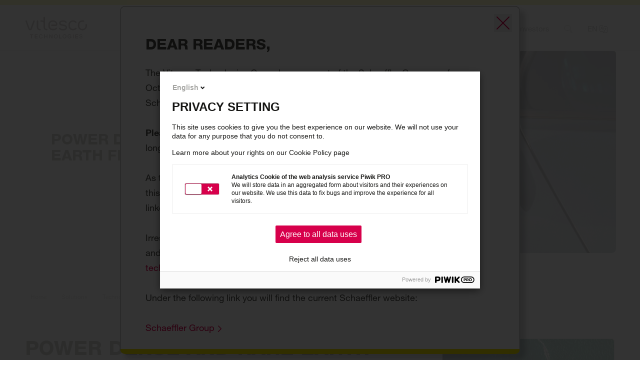

--- FILE ---
content_type: text/html; charset=utf-8
request_url: https://www.vitesco-technologies.com/en-us/solutions/technology/power-dense-rare-earth-free-emachines
body_size: 19623
content:
<!DOCTYPE html>

<html>
<head>
    

<title>Vitesco Technologies - Power Dense and Rare Earth Free eMachines</title>

<meta charset="utf-8" />
<meta http-equiv="Content-Type" content="text/html; charset=UTF-8" />
<meta http-equiv="X-UA-Compatible" content="IE=edge" />
<meta hhtp-equiv="content-language" content="en-US" />
<meta name="viewport" content="width=device-width, initial-scale=1, minimum-scale=1,maximum-scale=1,user-scalable=no" />

<meta name="google-site-verification" content="bpKV0zzRun4wjrJO4jPN9INtzoC57OLGPYpdaR0H464">
<meta name="naver-site-verification" content="de7629d0110d9047fb9671d90a6f502379096a50">

<meta content="To lower the cost hurdle of hybrid cars considerably, Vitesco Technologies has developed a special hybrid gearbox with two small electric motors in a concept study." name="description" />
<meta content="Vitesco, electric drives, electronic control systems, sensors, and actuators, and innovative exhaust gas cleaning" name="keywords" />
<title>Vitesco Technologies - Power Dense and Rare Earth Free eMachines</title>


<link rel="icon" type="image/x-icon" href="/_content/Vitesco.RCL/favicon.ico">
<link rel="preload" href="/_content/Vitesco.RCL/Styles/style.min.css" as="style" onload="this.onload=null;this.rel='stylesheet'">
<noscript><link rel="stylesheet" href="/_content/Vitesco.RCL/Styles/style.min.css?v=EgmCRsBvQLybp0mprALFyxB5T4X-jK3vm6CTz0QOHYM"></noscript>
<link href="/_content/Vitesco.RCL/Styles/video-js.min.css?v=MQILNoDAnXbaJT0pfW0_qpj9a1UcHHUYKduMEqn0oa0" rel="stylesheet" />


<script type="text/javascript">
(function(window, document, dataLayerName, id) {
function stgCreateCookie(a,b,c){var d="";if(c){var e=new Date;e.setTime(e.getTime()+24*c*60*60*1e3),d="; expires="+e.toUTCString()}document.cookie=a+"="+b+d+"; path=/"}
var isStgDebug=(window.location.href.match("stg_debug")||document.cookie.match("stg_debug"))&&!window.location.href.match("stg_disable_debug");stgCreateCookie("stg_debug",isStgDebug?1:"",isStgDebug?14:-1);
var qP=[];dataLayerName!=="dataLayer"&&qP.push("data_layer_name="+dataLayerName),isStgDebug&&qP.push("stg_debug");var qPString=qP.length>0?("?"+qP.join("&")):"";
document.write('<script src="https://piwik.com-online.com/containers/'+id+'.sync.js' + qPString + '"></' + 'script>');
})(window, document, 'dataLayer', '0a57e59e-b15a-402c-b7a8-ec38cae1e9c5');
</script>

    
    <link href="/_content/Kentico.Content.Web.Rcl/Content/Bundles/Public/systemPageComponents.min.css" rel="stylesheet" />


</head>
<body class="uk-width-1-1" style="overflow-x: clip;" hidden>

    


    







    <vds-stopper headline="Dear readers," link-label="Schaeffler Group" link-href="https://www.schaeffler.com/en/">
        <div slot="copy"><p>The Vitesco Technologies Group became part of the Schaeffler Group as of October 1, 2024, due to the merger of Vitesco Technologies Group AG into Schaeffler AG.<br />
<br />
<strong>Please note:</strong> Legal or actual changes since October 1, 2024, are therefore no longer reflected in the content of the website.<br />
<br />
As the website is no longer updated, we assume no liability for the content of this website, or the linked websites contained therein. The operators of the linked sites are solely responsible for their content.<br />
<br />
Irrespective of this, you can still find the current BPCoC and the General Terms and Conditions of Purchase at <a href="/en-us/company/suppliers">Vitesco Technologies - Suppliers (vitesco-technologies.com)</a><br />
<br />
Under the following link you will find the current Schaeffler website:</p>
</div>
    </vds-stopper>






<vds-menu uk-sticky mode="hover" delay-hide="300" disable-scroll="true">

    <a slot="logo" href="/en-US">
        <img width="125" height="46" alt="Vitesco Technologies" src="/getmedia/fa8f8315-347a-4c66-9cc7-e2c2f2d5890d/Vitesco_Logo.svg">
    </a>

        <li slot="nav-items">
            <vds-interactive-link 
                href="/en-us/company" 
                target="_blank" 
                selected="false"
                >

                Company

            </vds-interactive-link>
        </li>
        <li slot="nav-items">
            <vds-interactive-link 
                href="/en-us/press-events" 
                target="_self" 
                selected="false"
                >

                Press &amp; Events

            </vds-interactive-link>
        </li>
        <li slot="nav-items">
            <vds-interactive-link 
                href="/en-us/solutions" 
                target="_self" 
                selected="true"
                >

                Solutions

            </vds-interactive-link>
        </li>
        <li slot="nav-items">
            <vds-interactive-link 
                href="/en-us/careers" 
                target="_blank" 
                selected="false"
                 no-submenu>

                Careers

            </vds-interactive-link>
        </li>
        <li slot="nav-items">
            <vds-interactive-link 
                href="https://www.schaeffler.com/en/investor-relations/" 
                target="_blank" 
                selected="false"
                 no-submenu>

                Investors

            </vds-interactive-link>
        </li>

        <li slot="nav-items">
            <vds-interactive-link id="search-dropdown-toggle" 
                                  href="/en-us/search" 
                                  target="_self"
                                  no-decoration="true"
                                  disabled="false" 
                                  active="false">

                <span uk-icon="icon: vt-search; width: 16"></span>

            </vds-interactive-link>
        </li>

    


    <li slot="nav-items">

        <vds-interactive-link no-decoration="true">
            EN
            <span uk-icon="icon: vt-change-language; width: 16"></span>
        </vds-interactive-link>

        <div uk-dropdown="mode: hover; pos: bottom-left" class="language-dropdown uk-dropdown uk-padding-remove border-bl-round border-br-round uk-box-shadow-medium">
            <ul class="uk-nav uk-dropdown-nav uk-list uk-list-collapse language-switcher">

                    <li class="">
                        <a href="/en-us/solutions/technology/power-dense-rare-earth-free-emachines" class="uk-text-wrap uk-text-default">
                            <span uk-icon="icon: vt-language-flag-en-global; width: 30; height: 30" width="30" height="30" style="position: relative; top: 4px; padding-right: 5px;"></span>
                            Global Website (English)
                        </a>
                    </li>
                    <li class="border-bl-round border-br-round">
                        <a href="/de-de/solutions/technology/power-dense-rare-earth-free-emachines" class="uk-text-wrap uk-text-default">
                            <span uk-icon="icon: vt-language-flag-de-de; width: 30; height: 30" width="30" height="30" style="position: relative; top: 4px; padding-right: 5px;"></span>
                            German
                        </a>
                    </li>

            </ul>
        </div>

    </li>




<vds-submenu slot="submenu" padding-x>

        <li slot="nav-items">
            <vds-submenu-navitem href="/en-us/company" 
                                 target="_blank" 
                                 title=""
                                 uk-tooltip="delay: 1000; pos: right; cls: uk-active menu-tooltip uk-tooltip-right-center; offset: 40"
                                 first 
                                 active>
                Company
            </vds-submenu-navitem>
        </li>

        <li slot="nav-items">
            <vds-submenu-navitem href="/en-us/company/supplier" 
                                 target="_self"
                                 title=""
                                 uk-tooltip="delay: 1000; pos: right; cls: uk-active menu-tooltip uk-tooltip-right-center; offset: 40">
                Suppliers
            </vds-submenu-navitem>
        </li>

        <li slot="meta-items">
            <vds-submenu-navitem href="https://www.schaeffler.com/en/meta/contact/" 
                                 target="_blank"
                                 title=""
                                 uk-tooltip="delay: 1000; pos: right; cls: uk-active menu-tooltip uk-tooltip-right-center; offset: 40">
                Contact
            </vds-submenu-navitem>
        </li>


        <vds-submenu-stage slot="stage" padding-x="true" padding-y="true">
            

<vds-menu-stage-teaser-standard headline="Company"
                                copy="Vitesco Technologies' aim is to develop innovative, efficient electrification technologies for all types of vehicles. With each and every solution, Vitesco Technologies consistently pursues its mission: Powering Clean Mobility.">

        <picture slot="image">
            <source media="(min-width: 960px)" srcset="/getmedia/ab6aadbd-7b5a-461d-96f8-5c37c4b7c67b/company-header-1920x1080px.jpg?width=1920&amp;height=1080&amp;ext=.jpg?width=407&resizemode=force, /getmedia/ab6aadbd-7b5a-461d-96f8-5c37c4b7c67b/company-header-1920x1080px.jpg?width=1920&amp;height=1080&amp;ext=.jpg?width=814&resizemode=force 2x" />
            <img class="uk-width-expand uk-border-rounded" srcset="/getmedia/ab6aadbd-7b5a-461d-96f8-5c37c4b7c67b/company-header-1920x1080px.jpg?width=1920&amp;height=1080&amp;ext=.jpg?width=407&resizemode=force, /getmedia/ab6aadbd-7b5a-461d-96f8-5c37c4b7c67b/company-header-1920x1080px.jpg?width=1920&amp;height=1080&amp;ext=.jpg?width=814&resizemode=force 2x" src="/getmedia/ab6aadbd-7b5a-461d-96f8-5c37c4b7c67b/company-header-1920x1080px.jpg?width=1920&amp;height=1080&amp;ext=.jpg?width=407&resizemode=force" alt="Vitesco Technologies - Company" width="407" height="229" loading="lazy" uk-img />
        </picture>

        <vds-read-more slot="links-left" label="Read more" href="/en-us/company" target="_blank"></vds-read-more>

</vds-menu-stage-teaser-standard>
        </vds-submenu-stage>



        <vds-submenu-stage slot="stage" padding-x="true" padding-y="true">
            

<vds-menu-stage-teaser-standard headline="Suppliers"
                                copy="Documents for purchasing processes and requirements as well as information for current and potential suppliers.">

        <picture slot="image">
            <source media="(min-width: 960px)" srcset="/getmedia/156d0545-4d32-4987-aea3-b4f68df1efb1/supplier_header_trucks_1920x1080px.jpg?width=1920&amp;height=1080&amp;ext=.jpg?width=407&resizemode=force, /getmedia/156d0545-4d32-4987-aea3-b4f68df1efb1/supplier_header_trucks_1920x1080px.jpg?width=1920&amp;height=1080&amp;ext=.jpg?width=814&resizemode=force 2x" />
            <img class="uk-width-expand uk-border-rounded" srcset="/getmedia/156d0545-4d32-4987-aea3-b4f68df1efb1/supplier_header_trucks_1920x1080px.jpg?width=1920&amp;height=1080&amp;ext=.jpg?width=407&resizemode=force, /getmedia/156d0545-4d32-4987-aea3-b4f68df1efb1/supplier_header_trucks_1920x1080px.jpg?width=1920&amp;height=1080&amp;ext=.jpg?width=814&resizemode=force 2x" src="/getmedia/156d0545-4d32-4987-aea3-b4f68df1efb1/supplier_header_trucks_1920x1080px.jpg?width=1920&amp;height=1080&amp;ext=.jpg?width=407&resizemode=force" alt="Suppliers" width="407" height="229" loading="lazy" uk-img />
        </picture>

        <vds-read-more slot="links-left" label="Read more" href="/en-us/company/suppliers" target="_self"></vds-read-more>

</vds-menu-stage-teaser-standard>
        </vds-submenu-stage>


        <vds-submenu-stage slot="stage" padding-x="true" padding-y="true">
            

<vds-menu-stage-teaser-standard headline="Contact"
                                copy="Do you have any questions?">

        <picture slot="image">
            <source media="(min-width: 960px)" srcset="/getmedia/2464b7f1-477c-4e94-b83e-cf27c674661c/press-events-header-1920x1080px.jpg?width=1920&amp;height=1080&amp;ext=.jpg?width=407&resizemode=force, /getmedia/2464b7f1-477c-4e94-b83e-cf27c674661c/press-events-header-1920x1080px.jpg?width=1920&amp;height=1080&amp;ext=.jpg?width=814&resizemode=force 2x" />
            <img class="uk-width-expand uk-border-rounded" srcset="/getmedia/2464b7f1-477c-4e94-b83e-cf27c674661c/press-events-header-1920x1080px.jpg?width=1920&amp;height=1080&amp;ext=.jpg?width=407&resizemode=force, /getmedia/2464b7f1-477c-4e94-b83e-cf27c674661c/press-events-header-1920x1080px.jpg?width=1920&amp;height=1080&amp;ext=.jpg?width=814&resizemode=force 2x" src="/getmedia/2464b7f1-477c-4e94-b83e-cf27c674661c/press-events-header-1920x1080px.jpg?width=1920&amp;height=1080&amp;ext=.jpg?width=407&resizemode=force" alt="Contact" width="407" height="229" loading="lazy" uk-img />
        </picture>

        <vds-read-more slot="links-left" label="Get in touch!" href="/en-us/contact" target="_blank"></vds-read-more>

</vds-menu-stage-teaser-standard>
        </vds-submenu-stage>

</vds-submenu>

<vds-submenu slot="submenu" padding-x>

        <li slot="nav-items">
            <vds-submenu-navitem href="/en-us/press-events" 
                                 target="_self" 
                                 title=""
                                 uk-tooltip="delay: 1000; pos: right; cls: uk-active menu-tooltip uk-tooltip-right-center; offset: 40"
                                 first 
                                 active>
                Press &amp; Events
            </vds-submenu-navitem>
        </li>

        <li slot="nav-items">
            <vds-submenu-navitem href="/en-us/press-events/press" 
                                 target="_self"
                                 title=""
                                 uk-tooltip="delay: 1000; pos: right; cls: uk-active menu-tooltip uk-tooltip-right-center; offset: 40">
                Press
            </vds-submenu-navitem>
        </li>
        <li slot="nav-items">
            <vds-submenu-navitem href="/en-us/press-events/events" 
                                 target="_self"
                                 title=""
                                 uk-tooltip="delay: 1000; pos: right; cls: uk-active menu-tooltip uk-tooltip-right-center; offset: 40">
                Events
            </vds-submenu-navitem>
        </li>

        <li slot="meta-items">
            <vds-submenu-navitem href="https://www.schaeffler.com/en/meta/contact/" 
                                 target="_blank"
                                 title=""
                                 uk-tooltip="delay: 1000; pos: right; cls: uk-active menu-tooltip uk-tooltip-right-center; offset: 40">
                Contact
            </vds-submenu-navitem>
        </li>


        <vds-submenu-stage slot="stage" padding-x="true" padding-y="true">
            

<vds-menu-stage-teaser-standard headline="Press Releases &amp; Events"
                                copy="Here you will find an overview of upcoming and past events, press appointments, livestreams and press material for download.">

        <picture slot="image">
            <source media="(min-width: 960px)" srcset="/getmedia/2464b7f1-477c-4e94-b83e-cf27c674661c/press-events-header-1920x1080px.jpg?width=407&resizemode=force, /getmedia/2464b7f1-477c-4e94-b83e-cf27c674661c/press-events-header-1920x1080px.jpg?width=814&resizemode=force 2x" />
            <img class="uk-width-expand uk-border-rounded" srcset="/getmedia/2464b7f1-477c-4e94-b83e-cf27c674661c/press-events-header-1920x1080px.jpg?width=407&resizemode=force, /getmedia/2464b7f1-477c-4e94-b83e-cf27c674661c/press-events-header-1920x1080px.jpg?width=814&resizemode=force 2x" src="/getmedia/2464b7f1-477c-4e94-b83e-cf27c674661c/press-events-header-1920x1080px.jpg?width=407&resizemode=force" alt="Press &amp; Events" width="407" height="229" loading="lazy" uk-img />
        </picture>

        <vds-read-more slot="links-left" label="Press &amp; Events" href="/en-us/press-events" target="_self"></vds-read-more>

</vds-menu-stage-teaser-standard>
        </vds-submenu-stage>



        <vds-submenu-stage slot="stage" padding-x="true" padding-y="true">
            


<vds-slides id="slides-d0634fc6062b47c6aaaee729163e6158" autoplay="true">
                <vds-slide>


<vds-menu-stage-teaser-standard headline="Continental and Vitesco Technologies Reach Agreement on Allocation of Investigation Costs"
                                copy="Continental and Vitesco Technologies have reached an agreement based on their corporate separation agreement regarding the appropriate allocation of costs and liabilities.">

        <picture slot="image">
            <source media="(min-width: 960px)" srcset="/getmedia/6a381fb7-7382-4da4-ba9d-35795c2e646c/Vitesco-fallback.jpg?width=407&resizemode=force, /getmedia/6a381fb7-7382-4da4-ba9d-35795c2e646c/Vitesco-fallback.jpg?width=814&resizemode=force 2x" />
            <img class="uk-width-expand uk-border-rounded" srcset="/getmedia/6a381fb7-7382-4da4-ba9d-35795c2e646c/Vitesco-fallback.jpg?width=407&resizemode=force, /getmedia/6a381fb7-7382-4da4-ba9d-35795c2e646c/Vitesco-fallback.jpg?width=814&resizemode=force 2x" src="/getmedia/6a381fb7-7382-4da4-ba9d-35795c2e646c/Vitesco-fallback.jpg?width=407&resizemode=force" alt="Continental and Vitesco Technologies Reach Agreement on Allocation of Investigation Costs" width="407" height="229" loading="lazy" uk-img />
        </picture>

        <vds-read-more slot="links-left" label="Read more" href="/en-us/press-events/press/24-09-26" target="_self"></vds-read-more>

</vds-menu-stage-teaser-standard>                </vds-slide>
                <vds-slide>


<vds-menu-stage-teaser-standard headline="Q2 2024 financial figures: Vitesco Technologies improves profitability in a challenging environment"
                                copy="Vitesco Technologies published its results for the second quarter and first half of 2024 today.">

        <picture slot="image">
            <source media="(min-width: 960px)" srcset="/getmedia/6fbe4a5b-79bd-4cd3-b004-4cb43ddf5c0b/Financial-Events_1920x1080px.jpg?width=407&resizemode=force, /getmedia/6fbe4a5b-79bd-4cd3-b004-4cb43ddf5c0b/Financial-Events_1920x1080px.jpg?width=814&resizemode=force 2x" />
            <img class="uk-width-expand uk-border-rounded" srcset="/getmedia/6fbe4a5b-79bd-4cd3-b004-4cb43ddf5c0b/Financial-Events_1920x1080px.jpg?width=407&resizemode=force, /getmedia/6fbe4a5b-79bd-4cd3-b004-4cb43ddf5c0b/Financial-Events_1920x1080px.jpg?width=814&resizemode=force 2x" src="/getmedia/6fbe4a5b-79bd-4cd3-b004-4cb43ddf5c0b/Financial-Events_1920x1080px.jpg?width=407&resizemode=force" alt="Q2 2024 financial figures" width="407" height="229" loading="lazy" uk-img />
        </picture>

        <vds-read-more slot="links-left" label="Read more" href="/en-us/press-events/press/24-08-08" target="_self"></vds-read-more>

</vds-menu-stage-teaser-standard>                </vds-slide>
                <vds-slide>


<vds-menu-stage-teaser-standard headline="Battery management: Vitesco Technologies starts serial production in Changchun"
                                copy="First time in large-scale production: Vitesco Technologies supplies leading Chinese car manufacturer with battery management electronics  ">

        <picture slot="image">
            <source media="(min-width: 960px)" srcset="/getmedia/2a908f8c-4712-4b15-916a-0e1162bc9af7/240723_PP_Vitesco-Technologies-starts-serial-production-of-Battery-management-in-Changchun.jpg?width=407&resizemode=force, /getmedia/2a908f8c-4712-4b15-916a-0e1162bc9af7/240723_PP_Vitesco-Technologies-starts-serial-production-of-Battery-management-in-Changchun.jpg?width=814&resizemode=force 2x" />
            <img class="uk-width-expand uk-border-rounded" srcset="/getmedia/2a908f8c-4712-4b15-916a-0e1162bc9af7/240723_PP_Vitesco-Technologies-starts-serial-production-of-Battery-management-in-Changchun.jpg?width=407&resizemode=force, /getmedia/2a908f8c-4712-4b15-916a-0e1162bc9af7/240723_PP_Vitesco-Technologies-starts-serial-production-of-Battery-management-in-Changchun.jpg?width=814&resizemode=force 2x" src="/getmedia/2a908f8c-4712-4b15-916a-0e1162bc9af7/240723_PP_Vitesco-Technologies-starts-serial-production-of-Battery-management-in-Changchun.jpg?width=407&resizemode=force" alt="Vitesco Technologies&#x2019; battery management electronics enters serial production." width="407" height="229" loading="lazy" uk-img />
        </picture>

        <vds-read-more slot="links-left" label="Read more" href="/en-us/press-events/press/24-07-23" target="_self"></vds-read-more>

</vds-menu-stage-teaser-standard>                </vds-slide>

</vds-slides>

    <div class="uk-child-width-1-1 uk-flex-center p-6" uk-grid>
        <vds-pagination-progress slides-ref="#slides-d0634fc6062b47c6aaaee729163e6158" class="uk-flex uk-flex-center"></vds-pagination-progress>
    </div>

        </vds-submenu-stage>


        <vds-submenu-stage slot="stage" padding-x="true" padding-y="true">
            

<vds-menu-stage-teaser-standard headline="SIA POWERTRAIN 2024"
                                copy="The SIA – an international powertrain trade fair – took place from June 19 to 20, 2024, in Lille, France, where the Rotor Lock Actuator celebrated its premiere as an exhibit.">

        <picture slot="image">
            <source media="(min-width: 960px)" srcset="/getmedia/c7f86042-ced3-4ff6-a745-116909592799/SIA-Booth-1.png?width=1920&amp;height=1080&amp;ext=.png?width=407&resizemode=force, /getmedia/c7f86042-ced3-4ff6-a745-116909592799/SIA-Booth-1.png?width=1920&amp;height=1080&amp;ext=.png?width=814&resizemode=force 2x" />
            <img class="uk-width-expand uk-border-rounded" srcset="/getmedia/c7f86042-ced3-4ff6-a745-116909592799/SIA-Booth-1.png?width=1920&amp;height=1080&amp;ext=.png?width=407&resizemode=force, /getmedia/c7f86042-ced3-4ff6-a745-116909592799/SIA-Booth-1.png?width=1920&amp;height=1080&amp;ext=.png?width=814&resizemode=force 2x" src="/getmedia/c7f86042-ced3-4ff6-a745-116909592799/SIA-Booth-1.png?width=1920&amp;height=1080&amp;ext=.png?width=407&resizemode=force" alt="SIA POWERTRAIN 2024" width="407" height="229" loading="lazy" uk-img />
        </picture>

        <vds-read-more slot="links-left" label="Discover more" href="/en-us/press-events/events/24-06-19" target="_self"></vds-read-more>

</vds-menu-stage-teaser-standard>
        </vds-submenu-stage>


        <vds-submenu-stage slot="stage" padding-x="true" padding-y="true">
            

<vds-menu-stage-teaser-standard headline="Contact"
                                copy="Do you have any questions?">

        <picture slot="image">
            <source media="(min-width: 960px)" srcset="/getmedia/2464b7f1-477c-4e94-b83e-cf27c674661c/press-events-header-1920x1080px.jpg?width=1920&amp;height=1080&amp;ext=.jpg?width=407&resizemode=force, /getmedia/2464b7f1-477c-4e94-b83e-cf27c674661c/press-events-header-1920x1080px.jpg?width=1920&amp;height=1080&amp;ext=.jpg?width=814&resizemode=force 2x" />
            <img class="uk-width-expand uk-border-rounded" srcset="/getmedia/2464b7f1-477c-4e94-b83e-cf27c674661c/press-events-header-1920x1080px.jpg?width=1920&amp;height=1080&amp;ext=.jpg?width=407&resizemode=force, /getmedia/2464b7f1-477c-4e94-b83e-cf27c674661c/press-events-header-1920x1080px.jpg?width=1920&amp;height=1080&amp;ext=.jpg?width=814&resizemode=force 2x" src="/getmedia/2464b7f1-477c-4e94-b83e-cf27c674661c/press-events-header-1920x1080px.jpg?width=1920&amp;height=1080&amp;ext=.jpg?width=407&resizemode=force" alt="Contact" width="407" height="229" loading="lazy" uk-img />
        </picture>

        <vds-read-more slot="links-left" label="Get in touch!" href="/en-us/contact" target="_blank"></vds-read-more>

</vds-menu-stage-teaser-standard>
        </vds-submenu-stage>

</vds-submenu>

<vds-submenu slot="submenu" padding-x>

        <li slot="nav-items">
            <vds-submenu-navitem href="/en-us/solutions" 
                                 target="_self" 
                                 title=""
                                 uk-tooltip="delay: 1000; pos: right; cls: uk-active menu-tooltip uk-tooltip-right-center; offset: 40"
                                 first 
                                 active>
                Solutions
            </vds-submenu-navitem>
        </li>

        <li slot="nav-items">
            <vds-submenu-navitem href="/en-us/solutions/electrification" 
                                 target="_self"
                                 title=""
                                 uk-tooltip="delay: 1000; pos: right; cls: uk-active menu-tooltip uk-tooltip-right-center; offset: 40">
                Electrification
            </vds-submenu-navitem>
        </li>
        <li slot="nav-items">
            <vds-submenu-navitem href="/en-us/solutions/combustion-technologies" 
                                 target="_self"
                                 title=""
                                 uk-tooltip="delay: 1000; pos: right; cls: uk-active menu-tooltip uk-tooltip-right-center; offset: 40">
                Combustion
            </vds-submenu-navitem>
        </li>
        <li slot="nav-items">
            <vds-submenu-navitem href="/en-us/solutions/beyond-powertrain" 
                                 target="_self"
                                 title=""
                                 uk-tooltip="delay: 1000; pos: right; cls: uk-active menu-tooltip uk-tooltip-right-center; offset: 40">
                Beyond Powertrain
            </vds-submenu-navitem>
        </li>
        <li slot="nav-items">
            <vds-submenu-navitem href="/en-us/products" 
                                 target="_self"
                                 title=""
                                 uk-tooltip="delay: 1000; pos: right; cls: uk-active menu-tooltip uk-tooltip-right-center; offset: 40">
                Product Portfolio
            </vds-submenu-navitem>
        </li>
        <li slot="nav-items">
            <vds-submenu-navitem href="/en-us/trends/technology" 
                                 target="_self"
                                 title=""
                                 uk-tooltip="delay: 1000; pos: right; cls: uk-active menu-tooltip uk-tooltip-right-center; offset: 40">
                Technology Trends
            </vds-submenu-navitem>
        </li>
        <li slot="nav-items">
            <vds-submenu-navitem href="https://www.vitesco-technologies-aftermarket.com/en-us" 
                                 target="_blank"
                                 title=""
                                 uk-tooltip="delay: 1000; pos: right; cls: uk-active menu-tooltip uk-tooltip-right-center; offset: 40">
                Vitesco Technologies Aftermarket
            </vds-submenu-navitem>
        </li>

        <li slot="meta-items">
            <vds-submenu-navitem href="https://www.schaeffler.com/en/meta/contact/" 
                                 target="_blank"
                                 title=""
                                 uk-tooltip="delay: 1000; pos: right; cls: uk-active menu-tooltip uk-tooltip-right-center; offset: 40">
                Contact
            </vds-submenu-navitem>
        </li>


        <vds-submenu-stage slot="stage" padding-x="true" padding-y="true">
            

<vds-menu-stage-teaser-standard headline="Solutions"
                                copy="Vitesco Technologies integrates innovative and efficient powertrain system solutions for today and tomorrow and for vehicles of all kinds. ">

        <picture slot="image">
            <source media="(min-width: 960px)" srcset="/getmedia/ef2dda82-2ad3-4333-b79f-f431f7d8b73b/solutions-header-1920x1080px.jpg?width=1920&amp;height=1080&amp;ext=.jpg?width=407&resizemode=force, /getmedia/ef2dda82-2ad3-4333-b79f-f431f7d8b73b/solutions-header-1920x1080px.jpg?width=1920&amp;height=1080&amp;ext=.jpg?width=814&resizemode=force 2x" />
            <img class="uk-width-expand uk-border-rounded" srcset="/getmedia/ef2dda82-2ad3-4333-b79f-f431f7d8b73b/solutions-header-1920x1080px.jpg?width=1920&amp;height=1080&amp;ext=.jpg?width=407&resizemode=force, /getmedia/ef2dda82-2ad3-4333-b79f-f431f7d8b73b/solutions-header-1920x1080px.jpg?width=1920&amp;height=1080&amp;ext=.jpg?width=814&resizemode=force 2x" src="/getmedia/ef2dda82-2ad3-4333-b79f-f431f7d8b73b/solutions-header-1920x1080px.jpg?width=1920&amp;height=1080&amp;ext=.jpg?width=407&resizemode=force" alt="Solutions" width="407" height="229" loading="lazy" uk-img />
        </picture>

        <vds-read-more slot="links-left" label="Read more" href="/en-us/solutions" target="_self"></vds-read-more>

</vds-menu-stage-teaser-standard>
        </vds-submenu-stage>



        <vds-submenu-stage slot="stage" padding-x="true" padding-y="true">
            

<vds-menu-stage-teaser-standard headline="Electrification Solutions"
                                copy="Vehicles with electrified powertrain architectures, such as battery electric (EV), hybrid (HEV), and fuel cell electric (FCEV), will shape the propulsion landscape over the next decade.">

        <picture slot="image">
            <source media="(min-width: 960px)" srcset="/getmedia/128a71ba-d223-43e0-b7d7-861c2c64c318/electrification-menu-item-1920x1080px.jpg?width=407&resizemode=force, /getmedia/128a71ba-d223-43e0-b7d7-861c2c64c318/electrification-menu-item-1920x1080px.jpg?width=814&resizemode=force 2x" />
            <img class="uk-width-expand uk-border-rounded" srcset="/getmedia/128a71ba-d223-43e0-b7d7-861c2c64c318/electrification-menu-item-1920x1080px.jpg?width=407&resizemode=force, /getmedia/128a71ba-d223-43e0-b7d7-861c2c64c318/electrification-menu-item-1920x1080px.jpg?width=814&resizemode=force 2x" src="/getmedia/128a71ba-d223-43e0-b7d7-861c2c64c318/electrification-menu-item-1920x1080px.jpg?width=407&resizemode=force" alt="Vitesco Technologies" width="407" height="229" loading="lazy" uk-img />
        </picture>

        <vds-read-more slot="links-left" label="Read more" href="/en-us/solutions/electrification" target="_self"></vds-read-more>

</vds-menu-stage-teaser-standard>
        </vds-submenu-stage>


        <vds-submenu-stage slot="stage" padding-x="true" padding-y="true">
            

<vds-menu-stage-teaser-standard headline="Combustion Solutions"
                                copy="Between improvements of the ICE, innovative exhaust after treatment solutions, and various degrees of electrification, Vitesco Technologies offers a wide range of solutions for car makers in their journey to sustainable mobility. ">

        <picture slot="image">
            <source media="(min-width: 960px)" srcset="/getmedia/be2c92d0-0a40-4560-9ea4-3913d62c75b2/combustion-menu-item-1920x1080px.jpg?width=407&resizemode=force, /getmedia/be2c92d0-0a40-4560-9ea4-3913d62c75b2/combustion-menu-item-1920x1080px.jpg?width=814&resizemode=force 2x" />
            <img class="uk-width-expand uk-border-rounded" srcset="/getmedia/be2c92d0-0a40-4560-9ea4-3913d62c75b2/combustion-menu-item-1920x1080px.jpg?width=407&resizemode=force, /getmedia/be2c92d0-0a40-4560-9ea4-3913d62c75b2/combustion-menu-item-1920x1080px.jpg?width=814&resizemode=force 2x" src="/getmedia/be2c92d0-0a40-4560-9ea4-3913d62c75b2/combustion-menu-item-1920x1080px.jpg?width=407&resizemode=force" alt="Combustion Solutions" width="407" height="229" loading="lazy" uk-img />
        </picture>

        <vds-read-more slot="links-left" label="Read more" href="/en-us/solutions/combustion-technologies" target="_self"></vds-read-more>

</vds-menu-stage-teaser-standard>
        </vds-submenu-stage>


        <vds-submenu-stage slot="stage" padding-x="true" padding-y="true">
            

<vds-menu-stage-teaser-standard headline="Beyond Powertrain"
                                copy="Vitesco Technologies is also utilizing its core competencies in applications beyond the powertrain. ">

        <picture slot="image">
            <source media="(min-width: 960px)" srcset="/getmedia/7bd9e4d1-730f-4903-8765-9540bc2c2c5e/beyond-powertrain-menu-item-1920x1080px.jpg?width=407&resizemode=force, /getmedia/7bd9e4d1-730f-4903-8765-9540bc2c2c5e/beyond-powertrain-menu-item-1920x1080px.jpg?width=814&resizemode=force 2x" />
            <img class="uk-width-expand uk-border-rounded" srcset="/getmedia/7bd9e4d1-730f-4903-8765-9540bc2c2c5e/beyond-powertrain-menu-item-1920x1080px.jpg?width=407&resizemode=force, /getmedia/7bd9e4d1-730f-4903-8765-9540bc2c2c5e/beyond-powertrain-menu-item-1920x1080px.jpg?width=814&resizemode=force 2x" src="/getmedia/7bd9e4d1-730f-4903-8765-9540bc2c2c5e/beyond-powertrain-menu-item-1920x1080px.jpg?width=407&resizemode=force" alt="Beyond Powertrain" width="407" height="229" loading="lazy" uk-img />
        </picture>

        <vds-read-more slot="links-left" label="Read more" href="/en-us/solutions/beyond-powertrain" target="_self"></vds-read-more>

</vds-menu-stage-teaser-standard>
        </vds-submenu-stage>


        <vds-submenu-stage slot="stage" padding-x="true" padding-y="true" show-header="true">
            

    <span slot="header" class="uk-text-uppercase">DISCOVER PRODUCTS</span>
    <vds-read-more slot="header" label="Show all" href="/en-us/products" target="_self"></vds-read-more>

<vds-thumbnail-list>

        <vds-thumbnail-list-item headline="High Voltage Axle Drive (EMR3)" 
                                 copy="Highly integrated high voltage axle drive consisting of a permanent-magnet synchronus e-motor, inverter and reducer. ">

            <picture slot="image">
                <source media="(min-width: 960px)" srcset="/getmedia/3e48ad04-f5cb-4e57-a65d-0c6eddff9cb5/Integrated-Axle-Drive.jpg?width=407&resizemode=force, /getmedia/3e48ad04-f5cb-4e57-a65d-0c6eddff9cb5/Integrated-Axle-Drive.jpg?width=814&resizemode=force 2x" />
                <img class="uk-responsive-width uk-border-rounded" srcset="/getmedia/3e48ad04-f5cb-4e57-a65d-0c6eddff9cb5/Integrated-Axle-Drive.jpg?width=407&resizemode=force, /getmedia/3e48ad04-f5cb-4e57-a65d-0c6eddff9cb5/Integrated-Axle-Drive.jpg?width=814&resizemode=force 2x" src="/getmedia/3e48ad04-f5cb-4e57-a65d-0c6eddff9cb5/Integrated-Axle-Drive.jpg?width=407&resizemode=force" alt="High Voltage Axle Drive (EMR3)" width="407" height="229" loading="lazy" uk-img />
            </picture>

            <vds-read-more slot="links-right" label="Show product" href="/en-us/products/high-voltage-axle-drive-(emr3)" target="_self"></vds-read-more>

        </vds-thumbnail-list-item>
        <vds-thumbnail-list-item headline="High Voltage Battery Management System" 
                                 copy="The High Voltage Battery Management System (BMS) comprises of a Battery Juction Box (BJB) as well as a Battery Management Controller (BMC).">

            <picture slot="image">
                <source media="(min-width: 960px)" srcset="/getmedia/427d1218-6d8d-4618-b5fb-ef3cd6dc3127/HV-battery-management-system_1920x1080px.jpg?width=407&resizemode=force, /getmedia/427d1218-6d8d-4618-b5fb-ef3cd6dc3127/HV-battery-management-system_1920x1080px.jpg?width=814&resizemode=force 2x" />
                <img class="uk-responsive-width uk-border-rounded" srcset="/getmedia/427d1218-6d8d-4618-b5fb-ef3cd6dc3127/HV-battery-management-system_1920x1080px.jpg?width=407&resizemode=force, /getmedia/427d1218-6d8d-4618-b5fb-ef3cd6dc3127/HV-battery-management-system_1920x1080px.jpg?width=814&resizemode=force 2x" src="/getmedia/427d1218-6d8d-4618-b5fb-ef3cd6dc3127/HV-battery-management-system_1920x1080px.jpg?width=407&resizemode=force" alt="High Voltage Battery Management System" width="407" height="229" loading="lazy" uk-img />
            </picture>

            <vds-read-more slot="links-right" label="Show product" href="/en-us/products/high-voltage-battery-management-system-(bms)" target="_self"></vds-read-more>

        </vds-thumbnail-list-item>
        <vds-thumbnail-list-item headline="High Voltage Battery Junction Box" 
                                 copy="Junction&#xA0;box&#xA0;for (dis-)connection of up to two&#xA0;battery cell stacks to&#xA0;the vehicle high voltage powertrain&#xA0;and auxiliary / charging devices.">

            <picture slot="image">
                <source media="(min-width: 960px)" srcset="/getmedia/f87100a1-854c-430d-b558-d543df87f6ae/HV-Battery-Junction-Box.jpg?width=407&resizemode=force, /getmedia/f87100a1-854c-430d-b558-d543df87f6ae/HV-Battery-Junction-Box.jpg?width=814&resizemode=force 2x" />
                <img class="uk-responsive-width uk-border-rounded" srcset="/getmedia/f87100a1-854c-430d-b558-d543df87f6ae/HV-Battery-Junction-Box.jpg?width=407&resizemode=force, /getmedia/f87100a1-854c-430d-b558-d543df87f6ae/HV-Battery-Junction-Box.jpg?width=814&resizemode=force 2x" src="/getmedia/f87100a1-854c-430d-b558-d543df87f6ae/HV-Battery-Junction-Box.jpg?width=407&resizemode=force" alt="High Voltage Battery Junction Box" width="407" height="229" loading="lazy" uk-img />
            </picture>

            <vds-read-more slot="links-right" label="Show product" href="/en-us/products/high-voltage-battery-junction-box" target="_self"></vds-read-more>

        </vds-thumbnail-list-item>
        <vds-thumbnail-list-item headline="High Voltage DC/DC Converter - 4th Generation" 
                                 copy="High voltage DC/DC converter for hybrid or electric vehicle applications.">

            <picture slot="image">
                <source media="(min-width: 960px)" srcset="/getmedia/034c7a87-0fa9-409c-a4fb-d08f441d1914/Hochspannungs-DCDC-Wandler-4-Generation.jpg?width=407&resizemode=force, /getmedia/034c7a87-0fa9-409c-a4fb-d08f441d1914/Hochspannungs-DCDC-Wandler-4-Generation.jpg?width=814&resizemode=force 2x" />
                <img class="uk-responsive-width uk-border-rounded" srcset="/getmedia/034c7a87-0fa9-409c-a4fb-d08f441d1914/Hochspannungs-DCDC-Wandler-4-Generation.jpg?width=407&resizemode=force, /getmedia/034c7a87-0fa9-409c-a4fb-d08f441d1914/Hochspannungs-DCDC-Wandler-4-Generation.jpg?width=814&resizemode=force 2x" src="/getmedia/034c7a87-0fa9-409c-a4fb-d08f441d1914/Hochspannungs-DCDC-Wandler-4-Generation.jpg?width=407&resizemode=force" alt="High Voltage DC/DC Converter - 4th Generation" width="407" height="229" loading="lazy" uk-img />
            </picture>

            <vds-read-more slot="links-right" label="Show product" href="/en-us/products/high-voltage-dc-dc-converter-4th-generation" target="_self"></vds-read-more>

        </vds-thumbnail-list-item>
        <vds-thumbnail-list-item headline="High Voltage Box - 2.0" 
                                 copy="Re-charge high voltage battery from power grid - AC charging. Bi-directional functionality - vehicle to load (home and grid capable).">

            <picture slot="image">
                <source media="(min-width: 960px)" srcset="/getmedia/e85b662f-9c45-4d7d-9e97-963e1df642e7/HV-Box_1920x1080px.jpg?width=407&resizemode=force, /getmedia/e85b662f-9c45-4d7d-9e97-963e1df642e7/HV-Box_1920x1080px.jpg?width=814&resizemode=force 2x" />
                <img class="uk-responsive-width uk-border-rounded" srcset="/getmedia/e85b662f-9c45-4d7d-9e97-963e1df642e7/HV-Box_1920x1080px.jpg?width=407&resizemode=force, /getmedia/e85b662f-9c45-4d7d-9e97-963e1df642e7/HV-Box_1920x1080px.jpg?width=814&resizemode=force 2x" src="/getmedia/e85b662f-9c45-4d7d-9e97-963e1df642e7/HV-Box_1920x1080px.jpg?width=407&resizemode=force" alt="High-Voltage Box - 2.0" width="407" height="229" loading="lazy" uk-img />
            </picture>

            <vds-read-more slot="links-right" label="Show product" href="/en-us/products/high-voltage-box" target="_self"></vds-read-more>

        </vds-thumbnail-list-item>
        <vds-thumbnail-list-item headline="Coolant Flow Control Valve (2nd Gen)" 
                                 copy="Rotary valve is used for shutting off the coolant flow, switching over coolant circuits and regulating the coolant flow. For passenger cars.">

            <picture slot="image">
                <source media="(min-width: 960px)" srcset="/getmedia/f7cf5cb4-0cbd-4fe9-bd15-bdcc33e569a8/Coolant_Flow_Control_Valve_2S-digitalblend_v2_1920x1080px.jpg?width=407&resizemode=force, /getmedia/f7cf5cb4-0cbd-4fe9-bd15-bdcc33e569a8/Coolant_Flow_Control_Valve_2S-digitalblend_v2_1920x1080px.jpg?width=814&resizemode=force 2x" />
                <img class="uk-responsive-width uk-border-rounded" srcset="/getmedia/f7cf5cb4-0cbd-4fe9-bd15-bdcc33e569a8/Coolant_Flow_Control_Valve_2S-digitalblend_v2_1920x1080px.jpg?width=407&resizemode=force, /getmedia/f7cf5cb4-0cbd-4fe9-bd15-bdcc33e569a8/Coolant_Flow_Control_Valve_2S-digitalblend_v2_1920x1080px.jpg?width=814&resizemode=force 2x" src="/getmedia/f7cf5cb4-0cbd-4fe9-bd15-bdcc33e569a8/Coolant_Flow_Control_Valve_2S-digitalblend_v2_1920x1080px.jpg?width=407&resizemode=force" alt="Coolant Flow Control Valve" width="407" height="229" loading="lazy" uk-img />
            </picture>

            <vds-read-more slot="links-right" label="Show product" href="/en-us/products/coolant-flow-control-valve" target="_self"></vds-read-more>

        </vds-thumbnail-list-item>
        <vds-thumbnail-list-item headline="48 V Belt-Driven Starter Generator (Hybrid-Cooled)" 
                                 copy="Hybrid-cooled 48 Volt Belt Starter Generator system including inverter. Generates high CO&#x2082; benefits together with drivability improvements.">

            <picture slot="image">
                <source media="(min-width: 960px)" srcset="/getmedia/1621b921-2df4-435b-8847-61b1e7ca1e5d/48-V-BELT-DRIVEN-STARTER-GENERATOR-(HYBRID-COOLED).jpg?width=407&resizemode=force, /getmedia/1621b921-2df4-435b-8847-61b1e7ca1e5d/48-V-BELT-DRIVEN-STARTER-GENERATOR-(HYBRID-COOLED).jpg?width=814&resizemode=force 2x" />
                <img class="uk-responsive-width uk-border-rounded" srcset="/getmedia/1621b921-2df4-435b-8847-61b1e7ca1e5d/48-V-BELT-DRIVEN-STARTER-GENERATOR-(HYBRID-COOLED).jpg?width=407&resizemode=force, /getmedia/1621b921-2df4-435b-8847-61b1e7ca1e5d/48-V-BELT-DRIVEN-STARTER-GENERATOR-(HYBRID-COOLED).jpg?width=814&resizemode=force 2x" src="/getmedia/1621b921-2df4-435b-8847-61b1e7ca1e5d/48-V-BELT-DRIVEN-STARTER-GENERATOR-(HYBRID-COOLED).jpg?width=407&resizemode=force" alt="48V Belt Driven Starter Generator" width="407" height="229" loading="lazy" uk-img />
            </picture>

            <vds-read-more slot="links-right" label="Show product" href="/en-us/products/48v-belt-driven-starter-generator" target="_self"></vds-read-more>

        </vds-thumbnail-list-item>
        <vds-thumbnail-list-item headline="48 V DC/DC Converter (air-cooled)" 
                                 copy="Air-cooled 48 V DC/DC converter for 12 V / 48 V power transformation. The converter stabilizes and connects the two voltage levels of the vehicles electrical system.">

            <picture slot="image">
                <source media="(min-width: 960px)" srcset="/getmedia/d3ebf22c-6661-4c00-a788-b975681484ec/48V-DCDC-Umrichter-air-cooled.jpg?width=407&resizemode=force, /getmedia/d3ebf22c-6661-4c00-a788-b975681484ec/48V-DCDC-Umrichter-air-cooled.jpg?width=814&resizemode=force 2x" />
                <img class="uk-responsive-width uk-border-rounded" srcset="/getmedia/d3ebf22c-6661-4c00-a788-b975681484ec/48V-DCDC-Umrichter-air-cooled.jpg?width=407&resizemode=force, /getmedia/d3ebf22c-6661-4c00-a788-b975681484ec/48V-DCDC-Umrichter-air-cooled.jpg?width=814&resizemode=force 2x" src="/getmedia/d3ebf22c-6661-4c00-a788-b975681484ec/48V-DCDC-Umrichter-air-cooled.jpg?width=407&resizemode=force" alt="48 V DC/DC Converter (air-cooled)" width="407" height="229" loading="lazy" uk-img />
            </picture>

            <vds-read-more slot="links-right" label="Show product" href="/en-us/products/48-v-dc-dc-converter-(air-cooled)" target="_self"></vds-read-more>

        </vds-thumbnail-list-item>
        <vds-thumbnail-list-item headline="Control Unit &#x2013; Electric Drive (eDCU)" 
                                 copy="Compact powertrain controller for small to medium sized electric and hybrid 2/3 wheelers.">

            <picture slot="image">
                <source media="(min-width: 960px)" srcset="/getmedia/006b0b9f-b4c1-4768-856e-5799a43b1686/EDCU_1920x1080px.jpg?width=407&resizemode=force, /getmedia/006b0b9f-b4c1-4768-856e-5799a43b1686/EDCU_1920x1080px.jpg?width=814&resizemode=force 2x" />
                <img class="uk-responsive-width uk-border-rounded" srcset="/getmedia/006b0b9f-b4c1-4768-856e-5799a43b1686/EDCU_1920x1080px.jpg?width=407&resizemode=force, /getmedia/006b0b9f-b4c1-4768-856e-5799a43b1686/EDCU_1920x1080px.jpg?width=814&resizemode=force 2x" src="/getmedia/006b0b9f-b4c1-4768-856e-5799a43b1686/EDCU_1920x1080px.jpg?width=407&resizemode=force" alt="Control Unit &#x2013; Electric Drive (eDCU)" width="407" height="229" loading="lazy" uk-img />
            </picture>

            <vds-read-more slot="links-right" label="Show product" href="/en-us/products/control-unit-electric-drive" target="_self"></vds-read-more>

        </vds-thumbnail-list-item>
        <vds-thumbnail-list-item headline="High Voltage Inverter (EPF2.8&#x2B;)" 
                                 copy="High voltage stand-alone inverter for hybrid and electric vehicles. ">

            <picture slot="image">
                <source media="(min-width: 960px)" srcset="/getmedia/cd13b191-38dc-4bcd-b67a-0f340054fa7a/HV-Inverter-EPF2-8.jpg?width=407&resizemode=force, /getmedia/cd13b191-38dc-4bcd-b67a-0f340054fa7a/HV-Inverter-EPF2-8.jpg?width=814&resizemode=force 2x" />
                <img class="uk-responsive-width uk-border-rounded" srcset="/getmedia/cd13b191-38dc-4bcd-b67a-0f340054fa7a/HV-Inverter-EPF2-8.jpg?width=407&resizemode=force, /getmedia/cd13b191-38dc-4bcd-b67a-0f340054fa7a/HV-Inverter-EPF2-8.jpg?width=814&resizemode=force 2x" src="/getmedia/cd13b191-38dc-4bcd-b67a-0f340054fa7a/HV-Inverter-EPF2-8.jpg?width=407&resizemode=force" alt="High Voltage Inverter (EPF2.8&#x2B;)" width="407" height="229" loading="lazy" uk-img />
            </picture>

            <vds-read-more slot="links-right" label="Show product" href="/en-us/products/high-voltage-inverter-(epf2-8-)" target="_self"></vds-read-more>

        </vds-thumbnail-list-item>

</vds-thumbnail-list>
        </vds-submenu-stage>


    <vds-submenu-stage slot="stage">


<vds-submenu padding-x>

        <li slot="nav-items">
            <vds-submenu-navitem href="/en-us/trends/technology" 
                                 target="_self" 
                                 title=""
                                 uk-tooltip="delay: 1000; pos: right; cls: uk-active menu-tooltip uk-tooltip-right-center; offset: 40"
                                 first 
                                 active>
                Technology Trends
            </vds-submenu-navitem>
        </li>

        <li slot="nav-items">
            <vds-submenu-navitem href="/en-us/solutions/technology/vehicle-to-x" 
                                 target="_self"
                                 title=""
                                 uk-tooltip="delay: 1000; pos: right; cls: uk-active menu-tooltip uk-tooltip-right-center; offset: 40">
                Vehicle to X
            </vds-submenu-navitem>
        </li>
        <li slot="nav-items">
            <vds-submenu-navitem href="/en-us/solutions/technology/48-v-powernet-of-the-future" 
                                 target="_self"
                                 title=""
                                 uk-tooltip="delay: 1000; pos: right; cls: uk-active menu-tooltip uk-tooltip-right-center; offset: 40">
                48 V Powernet of the Future
            </vds-submenu-navitem>
        </li>
        <li slot="nav-items">
            <vds-submenu-navitem href="/en-us/solutions/technology/software-defined-vehicle" 
                                 target="_self"
                                 title=""
                                 uk-tooltip="delay: 1000; pos: right; cls: uk-active menu-tooltip uk-tooltip-right-center; offset: 40">
                Software-Defined Vehicle
            </vds-submenu-navitem>
        </li>
        <li slot="nav-items">
            <vds-submenu-navitem href="/en-us/solutions/technology/life-cycle-assessment" 
                                 target="_self"
                                 title=""
                                 uk-tooltip="delay: 1000; pos: right; cls: uk-active menu-tooltip uk-tooltip-right-center; offset: 40">
                Life Cycle Assessment
            </vds-submenu-navitem>
        </li>
        <li slot="nav-items">
            <vds-submenu-navitem href="/en-us/solutions/technology/power-dense-rare-earth-free-emachines" 
                                 target="_self"
                                 title=""
                                 uk-tooltip="delay: 1000; pos: right; cls: uk-active menu-tooltip uk-tooltip-right-center; offset: 40">
                Power Dense and Rare Earth Free eMachines
            </vds-submenu-navitem>
        </li>
        <li slot="nav-items">
            <vds-submenu-navitem href="/en-us/solutions/technology/zonal-central-architectures" 
                                 target="_self"
                                 title=""
                                 uk-tooltip="delay: 1000; pos: right; cls: uk-active menu-tooltip uk-tooltip-right-center; offset: 40">
                Zonal and Central Architectures
            </vds-submenu-navitem>
        </li>
        <li slot="nav-items">
            <vds-submenu-navitem href="/en-us/solutions/technology/fuel-cell-hydrogen-technologies" 
                                 target="_self"
                                 title=""
                                 uk-tooltip="delay: 1000; pos: right; cls: uk-active menu-tooltip uk-tooltip-right-center; offset: 40">
                Fuel Cell &amp; Hydrogen Technologies
            </vds-submenu-navitem>
        </li>
        <li slot="nav-items">
            <vds-submenu-navitem href="/en-us/solutions/technology/fail-operational-autonomous-driving" 
                                 target="_self"
                                 title=""
                                 uk-tooltip="delay: 1000; pos: right; cls: uk-active menu-tooltip uk-tooltip-right-center; offset: 40">
                Fail-Operational Autonomous Driving
            </vds-submenu-navitem>
        </li>
        <li slot="nav-items">
            <vds-submenu-navitem href="/en-us/solutions/technology/sustainable-automotive-industry" 
                                 target="_self"
                                 title=""
                                 uk-tooltip="delay: 1000; pos: right; cls: uk-active menu-tooltip uk-tooltip-right-center; offset: 40">
                Sustainable Automotive Industry
            </vds-submenu-navitem>
        </li>
        <li slot="nav-items">
            <vds-submenu-navitem href="/en-us/solutions/technology/digital-twins-predictive-maintenance" 
                                 target="_self"
                                 title=""
                                 uk-tooltip="delay: 1000; pos: right; cls: uk-active menu-tooltip uk-tooltip-right-center; offset: 40">
                Digital Twins and Predicitive Maintenance
            </vds-submenu-navitem>
        </li>
        <li slot="nav-items">
            <vds-submenu-navitem href="/en-us/solutions/technology/future-mobility" 
                                 target="_self"
                                 title=""
                                 uk-tooltip="delay: 1000; pos: right; cls: uk-active menu-tooltip uk-tooltip-right-center; offset: 40">
                Future Mobility
            </vds-submenu-navitem>
        </li>
        <li slot="nav-items">
            <vds-submenu-navitem href="/en-us/solutions/technology/electrified-two-wheelers-cv" 
                                 target="_self"
                                 title=""
                                 uk-tooltip="delay: 1000; pos: right; cls: uk-active menu-tooltip uk-tooltip-right-center; offset: 40">
                Electrified Two-Wheelers &amp; Commercial Vehicles
            </vds-submenu-navitem>
        </li>
        <li slot="nav-items">
            <vds-submenu-navitem href="/en-us/solutions/technology/x-in-1-powertrain" 
                                 target="_self"
                                 title=""
                                 uk-tooltip="delay: 1000; pos: right; cls: uk-active menu-tooltip uk-tooltip-right-center; offset: 40">
                X-in-1 Powertrain
            </vds-submenu-navitem>
        </li>
        <li slot="nav-items">
            <vds-submenu-navitem href="/en-us/solutions/technology/wide-bandgap-materials" 
                                 target="_self"
                                 title=""
                                 uk-tooltip="delay: 1000; pos: right; cls: uk-active menu-tooltip uk-tooltip-right-center; offset: 40">
                Next-Generation Wide Bandgap Materials
            </vds-submenu-navitem>
        </li>



        <vds-submenu-stage slot="stage" padding-x="true" padding-y="true">
            

<vds-menu-stage-teaser-standard headline="Technology"
                                copy="Increasingly high sustainability and efficiency standards for mobility concepts are challenging companies to deliver new solutions. Vitesco Technologies is developing and manufacturing products to match these expectations.">

        <picture slot="image">
            <source media="(min-width: 960px)" srcset="/getmedia/cbf8d1ba-9c8a-440d-b9d2-b3f08f8df1a3/technology-trends-header-1920x1080px.jpg?width=407&resizemode=force, /getmedia/cbf8d1ba-9c8a-440d-b9d2-b3f08f8df1a3/technology-trends-header-1920x1080px.jpg?width=814&resizemode=force 2x" />
            <img class="uk-width-expand uk-border-rounded" srcset="/getmedia/cbf8d1ba-9c8a-440d-b9d2-b3f08f8df1a3/technology-trends-header-1920x1080px.jpg?width=407&resizemode=force, /getmedia/cbf8d1ba-9c8a-440d-b9d2-b3f08f8df1a3/technology-trends-header-1920x1080px.jpg?width=814&resizemode=force 2x" src="/getmedia/cbf8d1ba-9c8a-440d-b9d2-b3f08f8df1a3/technology-trends-header-1920x1080px.jpg?width=407&resizemode=force" alt="Technology" width="407" height="229" loading="lazy" uk-img />
        </picture>

        <vds-read-more slot="links-left" label="Read more" href="/en-us/trends/technology" target="_self"></vds-read-more>

</vds-menu-stage-teaser-standard>
        </vds-submenu-stage>



        <vds-submenu-stage slot="stage" padding-x="false" padding-y="false">
            

<vds-menu-stage-teaser-highlight headline="Vehicle to X">

    <picture slot="image">
        <source media="(min-width: 960px)" srcset="/getmedia/9b410b57-b05a-43de-b07a-116305f622e0/Vehicle-to-X_1920x1080px.jpg?width=899&resizemode=force, /getmedia/9b410b57-b05a-43de-b07a-116305f622e0/Vehicle-to-X_1920x1080px.jpg?width=1798&resizemode=force 2x" />
        <img src="/getmedia/9b410b57-b05a-43de-b07a-116305f622e0/Vehicle-to-X_1920x1080px.jpg?width=899&resizemode=force" srcset="/getmedia/9b410b57-b05a-43de-b07a-116305f622e0/Vehicle-to-X_1920x1080px.jpg?width=899&resizemode=force, /getmedia/9b410b57-b05a-43de-b07a-116305f622e0/Vehicle-to-X_1920x1080px.jpg?width=1798&resizemode=force 2x" alt="Vehicle to X" class="uk-object-cover uk-height-1-1" width="899" height="547" loading="lazy" uk-img />
    </picture>

        <vds-button label="Read more" type="anchor" color="berry" icon-behaviour="hover" href="/en-us/solutions/technology/vehicle-to-x" target="_self" slot="cta"><span slot='icon' uk-icon='icon:vt-right; ratio: 0.55'></span></vds-button>

</vds-menu-stage-teaser-highlight>
        </vds-submenu-stage>


        <vds-submenu-stage slot="stage" padding-x="false" padding-y="false">
            

<vds-menu-stage-teaser-highlight headline="48V Technology for Efficient Hybrid Cars">

    <picture slot="image">
        <source media="(min-width: 960px)" srcset="/getmedia/bbf0804b-49b0-4f7b-a541-29d1c33ca148/48v-technology-header-1920x1080px.jpg?width=899&resizemode=force, /getmedia/bbf0804b-49b0-4f7b-a541-29d1c33ca148/48v-technology-header-1920x1080px.jpg?width=1798&resizemode=force 2x" />
        <img src="/getmedia/bbf0804b-49b0-4f7b-a541-29d1c33ca148/48v-technology-header-1920x1080px.jpg?width=899&resizemode=force" srcset="/getmedia/bbf0804b-49b0-4f7b-a541-29d1c33ca148/48v-technology-header-1920x1080px.jpg?width=899&resizemode=force, /getmedia/bbf0804b-49b0-4f7b-a541-29d1c33ca148/48v-technology-header-1920x1080px.jpg?width=1798&resizemode=force 2x" alt="48V Technology for Efficient Hybrid Cars" class="uk-object-cover uk-height-1-1" width="899" height="547" loading="lazy" uk-img />
    </picture>

        <vds-button label="Read more" type="anchor" color="berry" icon-behaviour="hover" href="/en-us/solutions/technology/48-v-powernet-of-the-future" target="_self" slot="cta"><span slot='icon' uk-icon='icon:vt-right; ratio: 0.55'></span></vds-button>

</vds-menu-stage-teaser-highlight>
        </vds-submenu-stage>


        <vds-submenu-stage slot="stage" padding-x="false" padding-y="false">
            

<vds-menu-stage-teaser-highlight headline="Software-Defined Vehicle">

    <picture slot="image">
        <source media="(min-width: 960px)" srcset="/getmedia/7c995dbb-6491-467e-8df3-41079f1b9c03/Software-Defined-Vehicle_1920x1080px.jpg?width=899&resizemode=force, /getmedia/7c995dbb-6491-467e-8df3-41079f1b9c03/Software-Defined-Vehicle_1920x1080px.jpg?width=1798&resizemode=force 2x" />
        <img src="/getmedia/7c995dbb-6491-467e-8df3-41079f1b9c03/Software-Defined-Vehicle_1920x1080px.jpg?width=899&resizemode=force" srcset="/getmedia/7c995dbb-6491-467e-8df3-41079f1b9c03/Software-Defined-Vehicle_1920x1080px.jpg?width=899&resizemode=force, /getmedia/7c995dbb-6491-467e-8df3-41079f1b9c03/Software-Defined-Vehicle_1920x1080px.jpg?width=1798&resizemode=force 2x" alt="Software-Defined Vehicle" class="uk-object-cover uk-height-1-1" width="899" height="547" loading="lazy" uk-img />
    </picture>

        <vds-button label="Read more" type="anchor" color="berry" icon-behaviour="hover" href="/en-us/solutions/technology/software-defined-vehicle" target="_self" slot="cta"><span slot='icon' uk-icon='icon:vt-right; ratio: 0.55'></span></vds-button>

</vds-menu-stage-teaser-highlight>
        </vds-submenu-stage>


        <vds-submenu-stage slot="stage" padding-x="false" padding-y="false">
            

<vds-menu-stage-teaser-highlight headline="Life Cycle Assessment">

    <picture slot="image">
        <source media="(min-width: 960px)" srcset="/getmedia/54d7276a-7081-4048-9890-67706e6fd12a/life-cycle-assessment-header-1920x1080px.jpg?width=899&resizemode=force, /getmedia/54d7276a-7081-4048-9890-67706e6fd12a/life-cycle-assessment-header-1920x1080px.jpg?width=1798&resizemode=force 2x" />
        <img src="/getmedia/54d7276a-7081-4048-9890-67706e6fd12a/life-cycle-assessment-header-1920x1080px.jpg?width=899&resizemode=force" srcset="/getmedia/54d7276a-7081-4048-9890-67706e6fd12a/life-cycle-assessment-header-1920x1080px.jpg?width=899&resizemode=force, /getmedia/54d7276a-7081-4048-9890-67706e6fd12a/life-cycle-assessment-header-1920x1080px.jpg?width=1798&resizemode=force 2x" alt="Life Cycle Assessment" class="uk-object-cover uk-height-1-1" width="899" height="547" loading="lazy" uk-img />
    </picture>

        <vds-button label="Read more" type="anchor" color="berry" icon-behaviour="hover" href="/en-us/trends/technology/life-cycle-assessment" target="_self" slot="cta"><span slot='icon' uk-icon='icon:vt-right; ratio: 0.55'></span></vds-button>

</vds-menu-stage-teaser-highlight>
        </vds-submenu-stage>


        <vds-submenu-stage slot="stage" padding-x="false" padding-y="false">
            

<vds-menu-stage-teaser-highlight headline="Power Dense and Rare Earth Free eMachines">

    <picture slot="image">
        <source media="(min-width: 960px)" srcset="/getmedia/fa6edc54-376a-4be3-b722-d8a1887e0b28/electrified-gearbox-header-1920x1080px.jpg?width=899&resizemode=force, /getmedia/fa6edc54-376a-4be3-b722-d8a1887e0b28/electrified-gearbox-header-1920x1080px.jpg?width=1798&resizemode=force 2x" />
        <img src="/getmedia/fa6edc54-376a-4be3-b722-d8a1887e0b28/electrified-gearbox-header-1920x1080px.jpg?width=899&resizemode=force" srcset="/getmedia/fa6edc54-376a-4be3-b722-d8a1887e0b28/electrified-gearbox-header-1920x1080px.jpg?width=899&resizemode=force, /getmedia/fa6edc54-376a-4be3-b722-d8a1887e0b28/electrified-gearbox-header-1920x1080px.jpg?width=1798&resizemode=force 2x" alt="Power Dense and Rare Earth Free eMachines" class="uk-object-cover uk-height-1-1" width="899" height="547" loading="lazy" uk-img />
    </picture>

        <vds-button label="Read more" type="anchor" color="berry" icon-behaviour="hover" href="/en-us/solutions/technology/power-dense-rare-earth-free-emachines" target="_self" slot="cta"><span slot='icon' uk-icon='icon:vt-right; ratio: 0.55'></span></vds-button>

</vds-menu-stage-teaser-highlight>
        </vds-submenu-stage>


        <vds-submenu-stage slot="stage" padding-x="false" padding-y="false">
            

<vds-menu-stage-teaser-highlight headline="Zonal and central architectures">

    <picture slot="image">
        <source media="(min-width: 960px)" srcset="/getmedia/9b7bf7dc-2b80-41ef-902a-bae47e4949b7/solutions-for-the-future-header-1920x1080px.jpg?width=899&resizemode=force, /getmedia/9b7bf7dc-2b80-41ef-902a-bae47e4949b7/solutions-for-the-future-header-1920x1080px.jpg?width=1798&resizemode=force 2x" />
        <img src="/getmedia/9b7bf7dc-2b80-41ef-902a-bae47e4949b7/solutions-for-the-future-header-1920x1080px.jpg?width=899&resizemode=force" srcset="/getmedia/9b7bf7dc-2b80-41ef-902a-bae47e4949b7/solutions-for-the-future-header-1920x1080px.jpg?width=899&resizemode=force, /getmedia/9b7bf7dc-2b80-41ef-902a-bae47e4949b7/solutions-for-the-future-header-1920x1080px.jpg?width=1798&resizemode=force 2x" alt="Zonal and central architectures" class="uk-object-cover uk-height-1-1" width="899" height="547" loading="lazy" uk-img />
    </picture>

        <vds-button label="Read more" type="anchor" color="berry" icon-behaviour="hover" href="/en-us/solutions/technology/zonal-central-architectures" target="_self" slot="cta"><span slot='icon' uk-icon='icon:vt-right; ratio: 0.55'></span></vds-button>

</vds-menu-stage-teaser-highlight>
        </vds-submenu-stage>


        <vds-submenu-stage slot="stage" padding-x="false" padding-y="false">
            

<vds-menu-stage-teaser-highlight headline="Fuel Cell &amp; Hydrogen Technologies">

    <picture slot="image">
        <source media="(min-width: 960px)" srcset="/getmedia/7c1a3541-5bf3-4d07-877c-0c5c30a040af/fuel-cell-header-1920x1080px.jpg?width=899&resizemode=force, /getmedia/7c1a3541-5bf3-4d07-877c-0c5c30a040af/fuel-cell-header-1920x1080px.jpg?width=1798&resizemode=force 2x" />
        <img src="/getmedia/7c1a3541-5bf3-4d07-877c-0c5c30a040af/fuel-cell-header-1920x1080px.jpg?width=899&resizemode=force" srcset="/getmedia/7c1a3541-5bf3-4d07-877c-0c5c30a040af/fuel-cell-header-1920x1080px.jpg?width=899&resizemode=force, /getmedia/7c1a3541-5bf3-4d07-877c-0c5c30a040af/fuel-cell-header-1920x1080px.jpg?width=1798&resizemode=force 2x" alt="Fuel Cell &amp; Hydrogen Technologies" class="uk-object-cover uk-height-1-1" width="899" height="547" loading="lazy" uk-img />
    </picture>

        <vds-button label="Read more" type="anchor" color="berry" icon-behaviour="hover" href="/en-us/solutions/technology/fuel-cell-hydrogen-technologies" target="_self" slot="cta"><span slot='icon' uk-icon='icon:vt-right; ratio: 0.55'></span></vds-button>

</vds-menu-stage-teaser-highlight>
        </vds-submenu-stage>


        <vds-submenu-stage slot="stage" padding-x="false" padding-y="false">
            

<vds-menu-stage-teaser-highlight headline="Fail-operational autonomous driving">

    <picture slot="image">
        <source media="(min-width: 960px)" srcset="/getmedia/16f81ba2-d75e-42d7-b344-fa3b16c400a2/Fail-Operational-Autonomous-Driving_1920x1080px.jpg?width=899&resizemode=force, /getmedia/16f81ba2-d75e-42d7-b344-fa3b16c400a2/Fail-Operational-Autonomous-Driving_1920x1080px.jpg?width=1798&resizemode=force 2x" />
        <img src="/getmedia/16f81ba2-d75e-42d7-b344-fa3b16c400a2/Fail-Operational-Autonomous-Driving_1920x1080px.jpg?width=899&resizemode=force" srcset="/getmedia/16f81ba2-d75e-42d7-b344-fa3b16c400a2/Fail-Operational-Autonomous-Driving_1920x1080px.jpg?width=899&resizemode=force, /getmedia/16f81ba2-d75e-42d7-b344-fa3b16c400a2/Fail-Operational-Autonomous-Driving_1920x1080px.jpg?width=1798&resizemode=force 2x" alt="Fail-operational autonomous driving" class="uk-object-cover uk-height-1-1" width="899" height="547" loading="lazy" uk-img />
    </picture>

        <vds-button label="Read more" type="anchor" color="berry" icon-behaviour="hover" href="/en-us/solutions/technology/fail-operational-autonomous-driving" target="_self" slot="cta"><span slot='icon' uk-icon='icon:vt-right; ratio: 0.55'></span></vds-button>

</vds-menu-stage-teaser-highlight>
        </vds-submenu-stage>


        <vds-submenu-stage slot="stage" padding-x="false" padding-y="false">
            

<vds-menu-stage-teaser-highlight headline="Sustainable automotive industry">

    <picture slot="image">
        <source media="(min-width: 960px)" srcset="/getmedia/b71d3c4a-6479-4f1f-9cd7-afe2c23cbd07/Sustainable-Automotive-Industry_1920x1080px.jpg?width=899&resizemode=force, /getmedia/b71d3c4a-6479-4f1f-9cd7-afe2c23cbd07/Sustainable-Automotive-Industry_1920x1080px.jpg?width=1798&resizemode=force 2x" />
        <img src="/getmedia/b71d3c4a-6479-4f1f-9cd7-afe2c23cbd07/Sustainable-Automotive-Industry_1920x1080px.jpg?width=899&resizemode=force" srcset="/getmedia/b71d3c4a-6479-4f1f-9cd7-afe2c23cbd07/Sustainable-Automotive-Industry_1920x1080px.jpg?width=899&resizemode=force, /getmedia/b71d3c4a-6479-4f1f-9cd7-afe2c23cbd07/Sustainable-Automotive-Industry_1920x1080px.jpg?width=1798&resizemode=force 2x" alt="Sustainable automotive industry" class="uk-object-cover uk-height-1-1" width="899" height="547" loading="lazy" uk-img />
    </picture>

        <vds-button label="Read more" type="anchor" color="berry" icon-behaviour="hover" href="/en-us/trends/technology/sustainable-production" target="_self" slot="cta"><span slot='icon' uk-icon='icon:vt-right; ratio: 0.55'></span></vds-button>

</vds-menu-stage-teaser-highlight>
        </vds-submenu-stage>


        <vds-submenu-stage slot="stage" padding-x="false" padding-y="false">
            

<vds-menu-stage-teaser-highlight headline="Digital twins and predicitive maintenance">

    <picture slot="image">
        <source media="(min-width: 960px)" srcset="/getmedia/dfcdfb47-077c-4d0e-8f91-c953fdb39a9f/Digitals-Twins-Predictive-Maintenance_1920x1080px.jpg?width=899&resizemode=force, /getmedia/dfcdfb47-077c-4d0e-8f91-c953fdb39a9f/Digitals-Twins-Predictive-Maintenance_1920x1080px.jpg?width=1798&resizemode=force 2x" />
        <img src="/getmedia/dfcdfb47-077c-4d0e-8f91-c953fdb39a9f/Digitals-Twins-Predictive-Maintenance_1920x1080px.jpg?width=899&resizemode=force" srcset="/getmedia/dfcdfb47-077c-4d0e-8f91-c953fdb39a9f/Digitals-Twins-Predictive-Maintenance_1920x1080px.jpg?width=899&resizemode=force, /getmedia/dfcdfb47-077c-4d0e-8f91-c953fdb39a9f/Digitals-Twins-Predictive-Maintenance_1920x1080px.jpg?width=1798&resizemode=force 2x" alt="Digital twins and predicitive maintenance" class="uk-object-cover uk-height-1-1" width="899" height="547" loading="lazy" uk-img />
    </picture>

        <vds-button label="Read more" type="anchor" color="berry" icon-behaviour="hover" href="/en-us/solutions/technology/digital-twins-predictive-maintenance" target="_self" slot="cta"><span slot='icon' uk-icon='icon:vt-right; ratio: 0.55'></span></vds-button>

</vds-menu-stage-teaser-highlight>
        </vds-submenu-stage>


        <vds-submenu-stage slot="stage" padding-x="false" padding-y="false">
            

<vds-menu-stage-teaser-highlight headline="Future Mobility &#x2013; Everything-as-a-Service">

    <picture slot="image">
        <source media="(min-width: 960px)" srcset="/getmedia/d7001488-9b38-4aa5-9d59-15f8dbf75f80/digital-services-shared-mobility-header-1920x1080px.jpg?width=899&resizemode=force, /getmedia/d7001488-9b38-4aa5-9d59-15f8dbf75f80/digital-services-shared-mobility-header-1920x1080px.jpg?width=1798&resizemode=force 2x" />
        <img src="/getmedia/d7001488-9b38-4aa5-9d59-15f8dbf75f80/digital-services-shared-mobility-header-1920x1080px.jpg?width=899&resizemode=force" srcset="/getmedia/d7001488-9b38-4aa5-9d59-15f8dbf75f80/digital-services-shared-mobility-header-1920x1080px.jpg?width=899&resizemode=force, /getmedia/d7001488-9b38-4aa5-9d59-15f8dbf75f80/digital-services-shared-mobility-header-1920x1080px.jpg?width=1798&resizemode=force 2x" alt="Future Mobility &#x2013; Everything-as-a-Service" class="uk-object-cover uk-height-1-1" width="899" height="547" loading="lazy" uk-img />
    </picture>

        <vds-button label="Read more" type="anchor" color="berry" icon-behaviour="hover" href="/en-us/solutions/technology/future-mobility" target="_self" slot="cta"><span slot='icon' uk-icon='icon:vt-right; ratio: 0.55'></span></vds-button>

</vds-menu-stage-teaser-highlight>
        </vds-submenu-stage>


        <vds-submenu-stage slot="stage" padding-x="false" padding-y="false">
            

<vds-menu-stage-teaser-highlight headline="Electrified Two-Wheelers &amp; Commercial Vehicles">

    <picture slot="image">
        <source media="(min-width: 960px)" srcset="/getmedia/ad1c917b-5baa-46a7-8bda-13166b72b9e7/electrified-two-wheelers-header-1920x1080px.jpg?width=899&resizemode=force, /getmedia/ad1c917b-5baa-46a7-8bda-13166b72b9e7/electrified-two-wheelers-header-1920x1080px.jpg?width=1798&resizemode=force 2x" />
        <img src="/getmedia/ad1c917b-5baa-46a7-8bda-13166b72b9e7/electrified-two-wheelers-header-1920x1080px.jpg?width=899&resizemode=force" srcset="/getmedia/ad1c917b-5baa-46a7-8bda-13166b72b9e7/electrified-two-wheelers-header-1920x1080px.jpg?width=899&resizemode=force, /getmedia/ad1c917b-5baa-46a7-8bda-13166b72b9e7/electrified-two-wheelers-header-1920x1080px.jpg?width=1798&resizemode=force 2x" alt="Electrified Two-Wheelers &amp; Commercial Vehicles" class="uk-object-cover uk-height-1-1" width="899" height="547" loading="lazy" uk-img />
    </picture>

        <vds-button label="Read more" type="anchor" color="berry" icon-behaviour="hover" href="/en-us/solutions/technology/electrified-two-wheelers-cv" target="_self" slot="cta"><span slot='icon' uk-icon='icon:vt-right; ratio: 0.55'></span></vds-button>

</vds-menu-stage-teaser-highlight>
        </vds-submenu-stage>


        <vds-submenu-stage slot="stage" padding-x="false" padding-y="false">
            

<vds-menu-stage-teaser-highlight headline="X-in-1 Powertrain">

    <picture slot="image">
        <source media="(min-width: 960px)" srcset="/getmedia/44098d80-6b46-41b8-8a11-f47f3c2cd3f8/performance-enhanced-electronics-header-1920x1080px.jpg?width=899&resizemode=force, /getmedia/44098d80-6b46-41b8-8a11-f47f3c2cd3f8/performance-enhanced-electronics-header-1920x1080px.jpg?width=1798&resizemode=force 2x" />
        <img src="/getmedia/44098d80-6b46-41b8-8a11-f47f3c2cd3f8/performance-enhanced-electronics-header-1920x1080px.jpg?width=899&resizemode=force" srcset="/getmedia/44098d80-6b46-41b8-8a11-f47f3c2cd3f8/performance-enhanced-electronics-header-1920x1080px.jpg?width=899&resizemode=force, /getmedia/44098d80-6b46-41b8-8a11-f47f3c2cd3f8/performance-enhanced-electronics-header-1920x1080px.jpg?width=1798&resizemode=force 2x" alt="X-in-1 Powertrain" class="uk-object-cover uk-height-1-1" width="899" height="547" loading="lazy" uk-img />
    </picture>

        <vds-button label="Read more" type="anchor" color="berry" icon-behaviour="hover" href="/en-us/solutions/technology/x-in-1-powertrain" target="_self" slot="cta"><span slot='icon' uk-icon='icon:vt-right; ratio: 0.55'></span></vds-button>

</vds-menu-stage-teaser-highlight>
        </vds-submenu-stage>


        <vds-submenu-stage slot="stage" padding-x="false" padding-y="false">
            

<vds-menu-stage-teaser-highlight headline="Next-Generation Wide Bandgap Materials for Smart Power Electronics">

    <picture slot="image">
        <source media="(min-width: 960px)" srcset="/getmedia/99591058-36da-4701-b617-1a8d97295f04/Wide-Bandgap-Materials_1920x1080px.jpg?width=899&resizemode=force, /getmedia/99591058-36da-4701-b617-1a8d97295f04/Wide-Bandgap-Materials_1920x1080px.jpg?width=1798&resizemode=force 2x" />
        <img src="/getmedia/99591058-36da-4701-b617-1a8d97295f04/Wide-Bandgap-Materials_1920x1080px.jpg?width=899&resizemode=force" srcset="/getmedia/99591058-36da-4701-b617-1a8d97295f04/Wide-Bandgap-Materials_1920x1080px.jpg?width=899&resizemode=force, /getmedia/99591058-36da-4701-b617-1a8d97295f04/Wide-Bandgap-Materials_1920x1080px.jpg?width=1798&resizemode=force 2x" alt="Next-Generation Wide Bandgap Materials for Smart Power Electronics" class="uk-object-cover uk-height-1-1" width="899" height="547" loading="lazy" uk-img />
    </picture>

        <vds-button label="Read more" type="anchor" color="berry" icon-behaviour="hover" href="/en-us/solutions/technology/wide-bandgap-materials" target="_self" slot="cta"><span slot='icon' uk-icon='icon:vt-right; ratio: 0.55'></span></vds-button>

</vds-menu-stage-teaser-highlight>
        </vds-submenu-stage>

</vds-submenu>    </vds-submenu-stage>


        <vds-submenu-stage slot="stage" padding-x="true" padding-y="true">
            

<vds-menu-stage-teaser-standard headline="Vitesco Technologies Aftermarket"
                                copy="Vitesco Technologies Aftermarket is a tier 1 automotive supplier manufacturing Original Equipment (OE) spare parts for the aftermarket for a wide range of applications.">

        <picture slot="image">
            <source media="(min-width: 960px)" srcset="/getmedia/e2c77aca-b7b0-4764-a6ca-f7fc5dad6e7d/header-motiv-1.jpg?width=1920&amp;height=1080&amp;ext=.jpg?width=407&resizemode=force, /getmedia/e2c77aca-b7b0-4764-a6ca-f7fc5dad6e7d/header-motiv-1.jpg?width=1920&amp;height=1080&amp;ext=.jpg?width=814&resizemode=force 2x" />
            <img class="uk-width-expand uk-border-rounded" srcset="/getmedia/e2c77aca-b7b0-4764-a6ca-f7fc5dad6e7d/header-motiv-1.jpg?width=1920&amp;height=1080&amp;ext=.jpg?width=407&resizemode=force, /getmedia/e2c77aca-b7b0-4764-a6ca-f7fc5dad6e7d/header-motiv-1.jpg?width=1920&amp;height=1080&amp;ext=.jpg?width=814&resizemode=force 2x" src="/getmedia/e2c77aca-b7b0-4764-a6ca-f7fc5dad6e7d/header-motiv-1.jpg?width=1920&amp;height=1080&amp;ext=.jpg?width=407&resizemode=force" alt="Vitesco Technologies Independent Aftermarket" width="407" height="229" loading="lazy" uk-img />
        </picture>

        <vds-read-more slot="links-left" label="Read more" href="https://www.vitesco-technologies-aftermarket.com/en-us" target="_blank"></vds-read-more>

</vds-menu-stage-teaser-standard>
        </vds-submenu-stage>


        <vds-submenu-stage slot="stage" padding-x="true" padding-y="true">
            

<vds-menu-stage-teaser-standard headline="Contact"
                                copy="Do you have any questions?">

        <picture slot="image">
            <source media="(min-width: 960px)" srcset="/getmedia/2464b7f1-477c-4e94-b83e-cf27c674661c/press-events-header-1920x1080px.jpg?width=1920&amp;height=1080&amp;ext=.jpg?width=407&resizemode=force, /getmedia/2464b7f1-477c-4e94-b83e-cf27c674661c/press-events-header-1920x1080px.jpg?width=1920&amp;height=1080&amp;ext=.jpg?width=814&resizemode=force 2x" />
            <img class="uk-width-expand uk-border-rounded" srcset="/getmedia/2464b7f1-477c-4e94-b83e-cf27c674661c/press-events-header-1920x1080px.jpg?width=1920&amp;height=1080&amp;ext=.jpg?width=407&resizemode=force, /getmedia/2464b7f1-477c-4e94-b83e-cf27c674661c/press-events-header-1920x1080px.jpg?width=1920&amp;height=1080&amp;ext=.jpg?width=814&resizemode=force 2x" src="/getmedia/2464b7f1-477c-4e94-b83e-cf27c674661c/press-events-header-1920x1080px.jpg?width=1920&amp;height=1080&amp;ext=.jpg?width=407&resizemode=force" alt="Contact" width="407" height="229" loading="lazy" uk-img />
        </picture>

        <vds-read-more slot="links-left" label="Get in touch!" href="/en-us/contact" target="_blank"></vds-read-more>

</vds-menu-stage-teaser-standard>
        </vds-submenu-stage>

</vds-submenu>
        <vds-submenu slot="submenu">
            <vds-submenu-stage slot="search">
                <div class="uk-flex uk-flex-middle uk-height-1-1">
                    <vdx-search-global-dropdown language="en-US" culture="en-US" focus-toggle-ref="#search-dropdown-toggle"></vdx-search-global-dropdown>
                </div>
            </vds-submenu-stage>
        </vds-submenu>

</vds-menu>

<vds-menu-mobile uk-sticky>

    <a slot="logo" href="/en-US">
        <img width="98" height="36" alt="Vitesco Technologies" src="/getmedia/fa8f8315-347a-4c66-9cc7-e2c2f2d5890d/Vitesco_Logo.svg">
    </a>

    <span slot="icon-closed" uk-icon="icon: vt-menu; width: 19"></span>
    <span slot="icon-open" uk-icon="icon: vt-close; width: 19"></span>

        <vds-menu-mobile-navitem slot="nav-item" 
                                 label="Company" 
                                 href="/en-us/company" 
                                 target="_blank" 
                                 dropdown="true" 
                                 >



    <vds-icon-link slot="item"
                   href="/en-us/company/supplier"
                   target="_self"
                   label="Suppliers"
                   last="true"
                   animated="false"
                   icon-color="grey-dark"
                   mobile-icon-size="0"
                   font-size="12px"
                   line-height="26px"
                   label-color="grey-dark"
                   font-family="bold"
                   show-underline="false"
                   tablet-growth="false"
                   show-icon="false">


    </vds-icon-link>

        </vds-menu-mobile-navitem>
        <vds-menu-mobile-navitem slot="nav-item" 
                                 label="Press &amp; Events" 
                                 href="/en-us/press-events" 
                                 target="_self" 
                                 dropdown="true" 
                                 >



    <vds-icon-link slot="item"
                   href="/en-us/press-events/press"
                   target="_self"
                   label="Press"
                   last="true"
                   animated="false"
                   icon-color="grey-dark"
                   mobile-icon-size="0"
                   font-size="12px"
                   line-height="26px"
                   label-color="grey-dark"
                   font-family="bold"
                   show-underline="false"
                   tablet-growth="false"
                   show-icon="false">


    </vds-icon-link>
    <vds-icon-link slot="item"
                   href="/en-us/press-events/events"
                   target="_self"
                   label="Events"
                   last="true"
                   animated="false"
                   icon-color="grey-dark"
                   mobile-icon-size="0"
                   font-size="12px"
                   line-height="26px"
                   label-color="grey-dark"
                   font-family="bold"
                   show-underline="false"
                   tablet-growth="false"
                   show-icon="false">


    </vds-icon-link>

        </vds-menu-mobile-navitem>
        <vds-menu-mobile-navitem slot="nav-item" 
                                 label="Solutions" 
                                 href="/en-us/solutions" 
                                 target="_self" 
                                 dropdown="true" 
                                  expanded>



    <vds-icon-link slot="item"
                   href="/en-us/solutions/electrification"
                   target="_self"
                   label="Electrification"
                   last="true"
                   animated="false"
                   icon-color="grey-dark"
                   mobile-icon-size="0"
                   font-size="12px"
                   line-height="26px"
                   label-color="grey-dark"
                   font-family="bold"
                   show-underline="false"
                   tablet-growth="false"
                   show-icon="false">


    </vds-icon-link>
    <vds-icon-link slot="item"
                   href="/en-us/solutions/combustion-technologies"
                   target="_self"
                   label="Combustion"
                   last="true"
                   animated="false"
                   icon-color="grey-dark"
                   mobile-icon-size="0"
                   font-size="12px"
                   line-height="26px"
                   label-color="grey-dark"
                   font-family="bold"
                   show-underline="false"
                   tablet-growth="false"
                   show-icon="false">


    </vds-icon-link>
    <vds-icon-link slot="item"
                   href="/en-us/solutions/beyond-powertrain"
                   target="_self"
                   label="Beyond Powertrain"
                   last="true"
                   animated="false"
                   icon-color="grey-dark"
                   mobile-icon-size="0"
                   font-size="12px"
                   line-height="26px"
                   label-color="grey-dark"
                   font-family="bold"
                   show-underline="false"
                   tablet-growth="false"
                   show-icon="false">


    </vds-icon-link>
    <vds-icon-link slot="item"
                   href="/en-us/products"
                   target="_self"
                   label="Product Portfolio"
                   last="true"
                   animated="false"
                   icon-color="grey-dark"
                   mobile-icon-size="0"
                   font-size="12px"
                   line-height="26px"
                   label-color="grey-dark"
                   font-family="bold"
                   show-underline="false"
                   tablet-growth="false"
                   show-icon="false">


    </vds-icon-link>
    <vds-icon-link slot="item"
                   href="/en-us/trends/technology"
                   target="_self"
                   label="Technology Trends"
                   last="true"
                   animated="false"
                   icon-color="grey-dark"
                   mobile-icon-size="0"
                   font-size="12px"
                   line-height="26px"
                   label-color="grey-dark"
                   font-family="bold"
                   show-underline="false"
                   tablet-growth="false"
                   show-icon="false">


    </vds-icon-link>
    <vds-icon-link slot="item"
                   href="https://www.vitesco-technologies-aftermarket.com/en-us"
                   target="_blank"
                   label="Vitesco Technologies Aftermarket"
                   last="true"
                   animated="false"
                   icon-color="grey-dark"
                   mobile-icon-size="0"
                   font-size="12px"
                   line-height="26px"
                   label-color="grey-dark"
                   font-family="bold"
                   show-underline="false"
                   tablet-growth="false"
                   show-icon="false">

            <span slot="label-icon" class="uk-icon ml-1 uk-text-berry" uk-icon="icon: vt-share; ratio: 0.25"></span>

    </vds-icon-link>

        </vds-menu-mobile-navitem>
        <vds-menu-mobile-navitem slot="nav-item" 
                                 label="Careers" 
                                 href="/en-us/careers" 
                                 target="_blank" 
                                 dropdown="false" 
                                 >


        </vds-menu-mobile-navitem>
        <vds-menu-mobile-navitem slot="nav-item" 
                                 label="Investors" 
                                 href="https://www.schaeffler.com/en/investor-relations/" 
                                 target="_blank" 
                                 dropdown="false" 
                                 >


        </vds-menu-mobile-navitem>

        <vds-menu-mobile-navitem slot="nav-item-meta" mode="meta" label="Search" href="/en-us/search" target="_self" dropdown="false">
            <span slot="icon" uk-icon="icon: vt-search; width: 19"></span>
        </vds-menu-mobile-navitem>

    


    <vds-menu-mobile-navitem slot="nav-item-meta" 
                             mode="meta"
                             label="Global Website (English)"
                             dropdown="true">

        <span slot="icon" uk-icon="icon: vt-change-language; width: 19"></span>

            <vds-icon-link slot="item" 
                           href="/en-us/solutions/technology/power-dense-rare-earth-free-emachines"
                           label="Global Website (English)" 
                           last="true" 
                           icon-color="berry" 
                           mobile-icon-size="18px" 
                           font-size="12px" 
                           line-height="26px" 
                           label-color="berry" 
                           font-family="bold" 
                           show-underline="false" 
                           tablet-growth="false">
            
                <span slot="icon-start" uk-icon="icon: vt-language-flag-en-global; width: 18"></span>
                           
            </vds-icon-link>
            <vds-icon-link slot="item" 
                           href="/de-de/solutions/technology/power-dense-rare-earth-free-emachines"
                           label="German" 
                           last="true" 
                           icon-color="grey-dark" 
                           mobile-icon-size="18px" 
                           font-size="12px" 
                           line-height="26px" 
                           label-color="grey-dark" 
                           font-family="bold" 
                           show-underline="false" 
                           tablet-growth="false">
            
                <span slot="icon-start" uk-icon="icon: vt-language-flag-de-de; width: 18"></span>
                           
            </vds-icon-link>

    </vds-menu-mobile-navitem>



</vds-menu-mobile>




<vdx-search-press-binder language="en-US" hide-empty="true"></vdx-search-press-binder>

    <div class="uk-section pt-0" 
         uk-scrollspy="target: > div > *; cls: uk-animation-slide-bottom-medium; delay: 250">

        <div class="uk-container">
            <div class="uk-width-1-1 uk-margin-xlarge">
                

<vds-header-slides slot="header" class="mt-m-n0.1">

  <vds-slides slot="content" effect="fade">
        <vds-slide>
          <vds-header-slide-content headline="Power Dense and Rare Earth Free eMachines">
          </vds-header-slide-content>
        </vds-slide>
  </vds-slides>

  <vds-slides slot="media">
        <vds-slide>
            <vds-header-slide-media>

                        <picture>
                            <source media="(min-width: 1300px)" srcset="/getmedia/fa6edc54-376a-4be3-b722-d8a1887e0b28/electrified-gearbox-header-1920x1080px.jpg?width=730&height=411resizemode=force, /getmedia/fa6edc54-376a-4be3-b722-d8a1887e0b28/electrified-gearbox-header-1920x1080px.jpg?width=1460&height=821&resizemode=force 2x" />
                            <source media="(min-width: 640px) and (max-width: 1000px)" srcset="/getmedia/fa6edc54-376a-4be3-b722-d8a1887e0b28/electrified-gearbox-header-1920x1080px.jpg?width=547&height=308&resizemode=force, /getmedia/fa6edc54-376a-4be3-b722-d8a1887e0b28/electrified-gearbox-header-1920x1080px.jpg?width=1094&height=615&resizemode=force 2x" />
                            <source media="(max-width: 639px)" srcset="/getmedia/fa6edc54-376a-4be3-b722-d8a1887e0b28/electrified-gearbox-header-1920x1080px.jpg?width=639&height=359&resizemode=force, /getmedia/fa6edc54-376a-4be3-b722-d8a1887e0b28/electrified-gearbox-header-1920x1080px.jpg?width=1278&height=719&resizemode=force 2x" />
                            <img class="uk-border-rounded" src="/getmedia/fa6edc54-376a-4be3-b722-d8a1887e0b28/electrified-gearbox-header-1920x1080px.jpg?width=730&height=411&resizemode=force" srcset="/getmedia/fa6edc54-376a-4be3-b722-d8a1887e0b28/electrified-gearbox-header-1920x1080px.jpg?width=730&height=411&resizemode=force, /getmedia/fa6edc54-376a-4be3-b722-d8a1887e0b28/electrified-gearbox-header-1920x1080px.jpg?width=1460&height=821&resizemode=force 2x" alt="Power Dense and Rare Earth Free eMachines" width="730" height="410" loading="lazy" uk-img />
                        </picture>


            </vds-header-slide-media>
        </vds-slide>     
  </vds-slides>

</vds-header-slides>
            </div>
        </div>

    </div>

<div class="uk-section py-0" uk-height-viewport="expand: true">
    <div class="uk-container">

        

    <div class="uk-grid-large" 
        uk-scrollspy="target: > div > *; cls: uk-animation-slide-bottom-medium; delay: 250"
        uk-grid>


        <div class="uk-width-1-1 uk-visible@m">
            <vds-breadcrumbs>

                <vds-breadcrumb label="Home" 
                                href="/en-us" 
                                first="true"></vds-breadcrumb>

                    <vds-breadcrumb label="Solutions" 
                                    href="/en-us/solutions" 
                                    ></vds-breadcrumb>
                    <vds-breadcrumb label="Technology Trends" 
                                    href="/en-us/solutions/technology" 
                                    ></vds-breadcrumb>
                    <vds-breadcrumb label="Power Dense and Rare Earth Free eMachines" 
                                    href="/en-us/solutions/technology/power-dense-rare-earth-free-emachines" 
                                    last></vds-breadcrumb>
            </vds-breadcrumbs>       
        </div>


        <div class="uk-width-1-1 uk-hidden@m">
            <vds-breadcrumbs>


                <vds-breadcrumb label="Home" icon="back" href="/en-us/solutions/technology" first></vds-breadcrumb>

                    <vds-breadcrumb label="Technology Trends" 
                                    href="/en-us/solutions/technology" 
                                    ></vds-breadcrumb>
                    <vds-breadcrumb label="Power Dense and Rare Earth Free eMachines" 
                                    href="/en-us/solutions/technology/power-dense-rare-earth-free-emachines" 
                                    last></vds-breadcrumb>
            </vds-breadcrumbs>
                
        </div>

    </div>


        <div class="uk-grid-large" uk-grid uk-scrollspy="target: > div > div > *; cls: uk-animation-slide-bottom-medium; delay: 250">
            
            <div class="uk-width-1-1 uk-width-2-3@m">
                <div class="uk-width-1-1 uk-margin-xlarge">
                    






<div class="uk-width-1-1 uk-margin-xlarge">
    






<vds-content-text headline="Power Dense and Rare Earth Free eMachines"
                  subline=""
                  show-icon="false"
                  show-downloads="false"
                  show-ctas="false"
                  large-icon="false">


    <div slot="copy" class="uk-margin-remove-first-child uk-margin-remove-last-child">
        <p>Electric machines are known for their high efficiency compared to classical combustion engines. Especially, permanent magnet synchronous motors, which are mainly used within electric vehicles, have a very high efficiency and provide high power outputs. However, those motors use permanent magnets, which are usually containing rare-earth elements like Neodym or Samarium or even heavy rare-earth elements like Dysprosium. Those materials are considered critical, as their mining has often a strong negative impact on the environment and the countries currently mining those materials cannot all be considered fully reliable. In addition, human rights situations are also of concern within those regions.</p><p>Due to an ever-increasing awareness of sustainability and supply chain resilience, which has been further driven by global uncertainties (e.g. wars), a major need for high-performant and rare-earth-free electric machines has been emerging in the past years.</p><p>Vitesco Technologies is facing this challenge and is working on implementing new materials and motor architectures to provide both power-dense and rare-earth-free electric machines for sustainable electric-driven mobility.</p>
    </div>
  
    <vds-content-base-downloads slot="downloads">


    </vds-content-base-downloads>


</vds-content-text>
    


</div>
    


                </div>
            </div>

            <div class="uk-width-1-1 uk-flex-last@m uk-margin-remove">
                <div class="uk-width-1-1 uk-margin-xlarge">
                    






<div class="uk-width-1-1 uk-margin-xlarge">
    







<vds-teaser-grid headline="Related Topics"
                 subline=""
                 cols="3"
                 custom-styles="true">

    <div slot="items" class="uk-child-width-1-1 uk-child-width-1-2@s uk-child-width-1-3@m" uk-grid="masonry: true">


<vds-teaser-flexible slot="items" 
                     headline="High Voltage Axle Drive (EMR4)"
                     copy=""
                     actions="false"
                     share="false"
                     live="false"
                     date="">

            <picture slot="media">
                <source media="(min-width: 960px)" srcset="/getmedia/a6c10105-e4ba-4e64-8917-cf90d2818811/EMR4_1920x1080px.jpg?width=353&resizemode=force, /getmedia/a6c10105-e4ba-4e64-8917-cf90d2818811/EMR4_1920x1080px.jpg?width=706&resizemode=force 2x">
                <source media="(min-width: 640px)" srcset="/getmedia/a6c10105-e4ba-4e64-8917-cf90d2818811/EMR4_1920x1080px.jpg?width=899&resizemode=force, /getmedia/a6c10105-e4ba-4e64-8917-cf90d2818811/EMR4_1920x1080px.jpg?width=1798&resizemode=force 2x">
                <source media="(max-width: 639px)" srcset="/getmedia/a6c10105-e4ba-4e64-8917-cf90d2818811/EMR4_1920x1080px.jpg?width=579&resizemode=force, /getmedia/a6c10105-e4ba-4e64-8917-cf90d2818811/EMR4_1920x1080px.jpg?width=1158&resizemode=force 2x">
                <img class="uk-width-expand" srcset="/getmedia/a6c10105-e4ba-4e64-8917-cf90d2818811/EMR4_1920x1080px.jpg?width=353&resizemode=force, /getmedia/a6c10105-e4ba-4e64-8917-cf90d2818811/EMR4_1920x1080px.jpg?width=706&resizemode=force 2x" src="/getmedia/a6c10105-e4ba-4e64-8917-cf90d2818811/EMR4_1920x1080px.jpg?width=353&resizemode=force" alt="High Voltage Axle Drive (EMR4)" loading="lazy" uk-img />
            </picture>

                <vds-read-more slot="read-more"
                               label="Read more"
                               href="https://www.vitesco-technologies.com/en-us/products/hv-axle-drive-with-integrated-inverter-(emr4)"
                               target="_self"></vds-read-more>

</vds-teaser-flexible>    </div>
    
</vds-teaser-grid>
    


</div>
    








<div class="uk-width-1-1 uk-margin-xlarge">
    






<vds-teaser-big headline="Product Portfolio"
                subline="" 
                copy="Check our product portfolio and search by filters.">

    <picture slot="media">
        <source media="(min-width: 1200px)" srcset="/getmedia/47f6876a-5910-428c-bf9b-d0aaad1d9f77/products-teaser-1920x1920px.jpg?width=349&resizemode=force, /getmedia/47f6876a-5910-428c-bf9b-d0aaad1d9f77/products-teaser-1920x1920px.jpg?width=698&resizemode=force 2x" />
        <source media="(min-width: 640px) and (max-width: 1199px)" srcset="/getmedia/47f6876a-5910-428c-bf9b-d0aaad1d9f77/products-teaser-1920x1920px.jpg?width=498&resizemode=force, /getmedia/47f6876a-5910-428c-bf9b-d0aaad1d9f77/products-teaser-1920x1920px.jpg?width=996&resizemode=force 2x" />
        <source media="(max-width: 639px)" srcset="/getmedia/47f6876a-5910-428c-bf9b-d0aaad1d9f77/products-teaser-1920x1920px.jpg?width=575&resizemode=force, /getmedia/47f6876a-5910-428c-bf9b-d0aaad1d9f77/products-teaser-1920x1920px.jpg?width=1150&resizemode=force 2x" />
        <img src="/getmedia/47f6876a-5910-428c-bf9b-d0aaad1d9f77/products-teaser-1920x1920px.jpg?width=349&resizemode=force" alt="Product Portfolio" class="uk-width-expand uk-border-rounded" width="349" height="349" loading="lazy" uk-img />
    </picture>

    <vds-button label="More" type="anchor" color="default" icon-behaviour="hover" href="/en-us/products" target="_self" slot="cta"><span slot='icon' uk-icon='icon:vt-right; ratio: 0.55'></span></vds-button>

</vds-teaser-big>
    


</div>
    


                </div>
            </div>

            <div id="sidebar" class="uk-width-1-1 uk-width-1-3@m uk-margin-xlarge-bottom">
                <div class="uk-width-1-1 uk-margin-xlarge">
                    






<div class="uk-width-1-1 uk-margin-bottom">
    








<vds-teaser-flexible 
                     headline="Drive technologies"
                     copy="New drive technologies as foundation for sustainable mobility."
                     actions="false"
                     share="false"
                     live="false"
                     date="">

            <picture slot="media">
                <source media="(min-width: 960px)" srcset="/getmedia/ae005cd5-4dd7-4e2e-83c2-6e8dc829cc63/drive-technologies-header-1920x1080px.jpg?width=353&resizemode=force, /getmedia/ae005cd5-4dd7-4e2e-83c2-6e8dc829cc63/drive-technologies-header-1920x1080px.jpg?width=706&resizemode=force 2x">
                <source media="(min-width: 640px)" srcset="/getmedia/ae005cd5-4dd7-4e2e-83c2-6e8dc829cc63/drive-technologies-header-1920x1080px.jpg?width=899&resizemode=force, /getmedia/ae005cd5-4dd7-4e2e-83c2-6e8dc829cc63/drive-technologies-header-1920x1080px.jpg?width=1798&resizemode=force 2x">
                <source media="(max-width: 639px)" srcset="/getmedia/ae005cd5-4dd7-4e2e-83c2-6e8dc829cc63/drive-technologies-header-1920x1080px.jpg?width=579&resizemode=force, /getmedia/ae005cd5-4dd7-4e2e-83c2-6e8dc829cc63/drive-technologies-header-1920x1080px.jpg?width=1158&resizemode=force 2x">
                <img class="uk-width-expand" srcset="/getmedia/ae005cd5-4dd7-4e2e-83c2-6e8dc829cc63/drive-technologies-header-1920x1080px.jpg?width=353&resizemode=force, /getmedia/ae005cd5-4dd7-4e2e-83c2-6e8dc829cc63/drive-technologies-header-1920x1080px.jpg?width=706&resizemode=force 2x" src="/getmedia/ae005cd5-4dd7-4e2e-83c2-6e8dc829cc63/drive-technologies-header-1920x1080px.jpg?width=353&resizemode=force" alt="Drive Technologies" loading="lazy" uk-img />
            </picture>

                <vds-read-more slot="read-more"
                               label="More"
                               href="/en-us/trends/strategy/drive-technologies"
                               target="_self"></vds-read-more>

</vds-teaser-flexible>
    


</div>
    


                </div>
            </div>

        </div>

    </div>
</div>



<vds-footer headline=""
            copyright="&#xA9; Vitesco Technologies GmbH (exclusive rights)">


        <vds-interactive-link slot="footer-links" href="/en-us/contact" target="_self">
            Contact
        </vds-interactive-link>
        <vds-interactive-link slot="footer-links" href="/en-us/cookie-policy" target="_self">
            Cookie Policy
        </vds-interactive-link>
        <vds-interactive-link slot="footer-links" href="/en-us/data-protection-notice" target="_self">
            Data Protection Notice
        </vds-interactive-link>
        <vds-interactive-link slot="footer-links" href="/en-us/legal-notice" target="_self">
            Legal Notice
        </vds-interactive-link>
        <vds-interactive-link slot="footer-links" href="/en-us/site-notice" target="_self">
            Site Notice
        </vds-interactive-link>
        <vds-interactive-link slot="footer-links" href="/en-us/product-cybersecurity-vulnerability-incident-management" target="_self">
            PCVIM
        </vds-interactive-link>

        <a slot="social-media-items" href="https://www.linkedin.com/company/schaeffler/posts/?feedView=all" target="_blank" class="uk-link-reset">
            <span uk-icon="icon: vt-linkedin; height: 35"></span>
        </a>
        <a slot="social-media-items" href="https://www.facebook.com/SchaefflerDeutschland" target="_blank" class="uk-link-reset">
            <span uk-icon="icon: vt-facebook; height: 35"></span>
        </a>
        <a slot="social-media-items" href="https://www.instagram.com/schaefflergroup/" target="_blank" class="uk-link-reset">
            <span uk-icon="icon: vt-instagram; height: 35"></span>
        </a>
        <a slot="social-media-items" href="https://x.com/SchaefflerGroup" target="_blank" class="uk-link-reset">
            <span uk-icon="icon: vt-x; height: 35"></span>
        </a>
        <a slot="social-media-items" href="https://www.youtube.com/user/SchaefflerGlobal" target="_blank" class="uk-link-reset">
            <span uk-icon="icon: vt-youtube; height: 35"></span>
        </a>

</vds-footer>

    

<script src="/_content/Vitesco.RCL/Scripts/UIKit/uikit.min.js?v=nOK3EHdtqTR9L19fX1vXEyJ2Ng5JhCbi_H9wRIKnPKc" nonce="" defer></script>
<script src="/_content/Vitesco.RCL/Scripts/UIKit/uikit-icons-vitesco.min.js?v=GRb5mX4YN8wOLATUF4w-xe2psbxoiNVoYr3uU_E7p24" nonce="" defer></script>

<script type="module" src="/_content/Vitesco.RCL/Scripts/PageBuilder/Public/pageComponents.min.js?v=Jn7w8nyEJT7iH3XcaQIeszj34WR9KxML1qgvVZFvSAc" nonce="" defer></script>

<script src="/_content/Vitesco.RCL/Scripts/VideoJS/video.min.js?v=yVNeo6TgryLpYKweMtNjpxAp8xqpayn8iU4RH-5JMp4" nonce="" defer></script>

    <script src="/_content/Vitesco.RCL/Scripts/Search/Global/polyfills.js?v=QNLWOxA6WWeMlcHbPnJq3Lv0yUzTnX-lrb75HjmNsvs" nonce="" type="module" defer></script>
    <script src="/_content/Vitesco.RCL/Scripts/Search/Press-Binder/main.js?v=e2ItRn3NeSsEMZbIJ8G5GQ089N1xODWYt3GtbyaUIlk" nonce="" type="module"></script>
        <script src="/_content/Vitesco.RCL/Scripts/Search/Global-Dropdown/main.js?v=qTMboeEAPhJSFNRh3XpZGHJ8dasn92LAkCgsX9vaEKY" nonce="" type="module"></script>

<script type="text/javascript">
(function(window, document, dataLayerName, id) {
window[dataLayerName]=window[dataLayerName]||[],window[dataLayerName].push({start:(new Date).getTime(),event:"stg.start"});var scripts=document.getElementsByTagName('script')[0],tags=document.createElement('script');
function stgCreateCookie(a,b,c){var d="";if(c){var e=new Date;e.setTime(e.getTime()+24*c*60*60*1e3),d="; expires="+e.toUTCString()}document.cookie=a+"="+b+d+"; path=/"}
var isStgDebug=(window.location.href.match("stg_debug")||document.cookie.match("stg_debug"))&&!window.location.href.match("stg_disable_debug");stgCreateCookie("stg_debug",isStgDebug?1:"",isStgDebug?14:-1);
var qP=[];dataLayerName!=="dataLayer"&&qP.push("data_layer_name="+dataLayerName),isStgDebug&&qP.push("stg_debug");var qPString=qP.length>0?("?"+qP.join("&")):"";
tags.async=!0,tags.src="https://piwik.com-online.com/containers/"+id+".js"+qPString,scripts.parentNode.insertBefore(tags,scripts);
!function(a,n,i){a[n]=a[n]||{};for(var c=0;c<i.length;c++)!function(i){a[n][i]=a[n][i]||{},a[n][i].api=a[n][i].api||function(){var a=[].slice.call(arguments,0);"string"==typeof a[0]&&window[dataLayerName].push({event:n+"."+i+":"+a[0],parameters:[].slice.call(arguments,1)})}}(i[c])}(window,"ppms",["tm","cm"]);
})(window, document, 'dataLayer', '0a57e59e-b15a-402c-b7a8-ec38cae1e9c5');
</script>

    
    <script src="/_content/Kentico.Content.Web.Rcl/Scripts/jquery-3.5.1.js" nonce="" ></script>
<script src="/_content/Kentico.Content.Web.Rcl/Scripts/jquery.unobtrusive-ajax.js" nonce="" ></script>
<script type="text/javascript" nonce="" >
window.kentico = window.kentico || {};
window.kentico.builder = {}; 
window.kentico.builder.useJQuery = true;</script><script src="/_content/Kentico.Content.Web.Rcl/Content/Bundles/Public/systemFormComponents.min.js" nonce="" ></script>




</body>
</html>



--- FILE ---
content_type: text/css
request_url: https://www.vitesco-technologies.com/_content/Vitesco.RCL/Styles/style.min.css
body_size: 121434
content:
@charset "UTF-8";
:root {
  --vt-breakpoint-sm: 640px;
  --vt-breakpoint-md: 960px;
  --vt-breakpoint-lg: 1200px;
  --vt-breakpoint-xl: 1600px;
  --vt-page-container-width: 1200px;
  --vt-color-yellow-lighter: #FDFCE5;
  --vt-color-yellow-light: #F8F27F;
  --vt-color-yellow-default: #F2E500;
  --vt-color-yellow-dark: #CCBD00;
  --vt-color-yellow-lighter-rgb: 253, 252, 229;
  --vt-color-yellow-light-rgb: 248, 242, 127;
  --vt-color-yellow-default-rgb: 242, 229, 0;
  --vt-color-yellow-dark-rgb: 204, 189, 0;
  --vt-color-berry-lighter: #FBE5ED;
  --vt-color-berry-light: #EB7FA5;
  --vt-color-berry-default: #D7004B;
  --vt-color-berry-dark: #8F0032;
  --vt-color-berry-lighter-rgb: 251, 229, 237;
  --vt-color-berry-light-rgb: 235, 127, 165;
  --vt-color-berry-default-rgb: 215, 0, 75;
  --vt-color-berry-dark-rgb: 143, 0, 50;
  --vt-color-grey-lighter: #EDEDEC;
  --vt-color-grey-light: #A5A5A2;
  --vt-color-grey-default: #4B4B46;
  --vt-color-grey-dark: #141412;
  --vt-color-grey-lighter-rgb: 237, 237, 236;
  --vt-color-grey-light-rgb: 165, 165, 162;
  --vt-color-grey-default-rgb: 75, 75, 70;
  --vt-color-grey-dark-rgb: 20, 20, 18;
  --vt-color-green: #4BBA72;
  --vt-color-orange: #FF5100;
  --vt-color-blue: #00C2D7;
  --vt-color-white: #FFFFFF;
  --vt-color-green-rgb: 75, 186, 114;
  --vt-color-orange-rgb: 255, 81, 0;
  --vt-color-blue-rgb: 0, 194, 215;
  --vt-color-white-rgb: 255, 255, 255;
  --vt-font-family-regular: "HelveticaNeueWorldW05-55Rm", "Helvetica Neue", "Helvetica", Arial, "Noto Sans", sans-serif, "Apple Color Emoji", "Segoe UI Emoji", "Segoe UI Symbol", "Noto Color Emoji";
  --vt-font-family-bold: "HelveticaNeueWorldW05-75Bd", "Helvetica Neue", "Helvetica", Arial, "Noto Sans", sans-serif, "Apple Color Emoji", "Segoe UI Emoji", "Segoe UI Symbol", "Noto Color Emoji";
  --vt-font-family-heavy: "HelveticaNeueLTW05-85Heavy", "Helvetica Neue", "Helvetica", Arial, "Noto Sans", sans-serif, "Apple Color Emoji", "Segoe UI Emoji", "Segoe UI Symbol", "Noto Color Emoji";
}

* {
  border: unset;
}

html {
  font-family: var(--vt-font-family-regular);
  font-size: 15px;
}

img {
  max-width: 100%;
}

.font-size-1x {
  font-size: 1rem !important;
  line-height: 1rem !important;
}

.font-size-2x {
  font-size: 2rem !important;
  line-height: 2rem !important;
}

.font-size-3x {
  font-size: 3rem !important;
  line-height: 3rem !important;
}

.font-size-4x {
  font-size: 4rem !important;
  line-height: 4rem !important;
}

.font-size-5x {
  font-size: 5rem !important;
  line-height: 5rem !important;
}

.font-size-6x {
  font-size: 6rem !important;
  line-height: 6rem !important;
}

.font-size-7x {
  font-size: 7rem !important;
  line-height: 7rem !important;
}

.font-size-8x {
  font-size: 8rem !important;
  line-height: 8rem !important;
}

.font-size-9x {
  font-size: 9rem !important;
  line-height: 9rem !important;
}

.font-size-10x {
  font-size: 10rem !important;
  line-height: 10rem !important;
}

@font-face {
  font-family: "HelveticaNeueLTW05-85Heavy";
  src: url("/_content/Vitesco.RCL/Fonts/HelveticaNeueLTW05-85Heavy.eot");
  src: local("Helvetica Neue LT W05 85 Heavy"), local("HelveticaNeueLTW05-85Heavy"), url("/_content/Vitesco.RCL/Fonts/HelveticaNeueLTW05-85Heavy.eot?#iefix") format("embedded-opentype"), url("/_content/Vitesco.RCL/Fonts/HelveticaNeueLTW05-85Heavy.woff2") format("woff2"), url("/_content/Vitesco.RCL/Fonts/HelveticaNeueLTW05-85Heavy.woff") format("woff"), url("/_content/Vitesco.RCL/Fonts/HelveticaNeueLTW05-85Heavy.ttf") format("truetype"), url("/_content/Vitesco.RCL/Fonts/HelveticaNeueLTW05-85Heavy.svg#HelveticaNeueLTW05-85Heavy") format("svg");
  font-weight: 900;
  font-style: normal;
  font-display: swap;
}
@font-face {
  font-family: "Helvetica Neue LT Pro";
  src: url("/_content/Vitesco.RCL/Fonts/HelveticaNeueLTPro-Hv.eot");
  src: local("Helvetica Neue LT Pro 85 Heavy"), local("HelveticaNeueLTPro-Hv"), url("/_content/Vitesco.RCL/Fonts/HelveticaNeueLTPro-Hv.eot?#iefix") format("embedded-opentype"), url("/_content/Vitesco.RCL/Fonts/HelveticaNeueLTPro-Hv.woff2") format("woff2"), url("/_content/Vitesco.RCL/Fonts/HelveticaNeueLTPro-Hv.woff") format("woff"), url("/_content/Vitesco.RCL/Fonts/HelveticaNeueLTPro-Hv.ttf") format("truetype"), url("/_content/Vitesco.RCL/Fonts/HelveticaNeueLTPro-Hv.svg#HelveticaNeueLTPro-Hv") format("svg");
  font-weight: 900;
  font-style: normal;
  font-display: swap;
}
@font-face {
  font-family: "Helvetica Neue LT Pro";
  src: url("/_content/Vitesco.RCL/Fonts/HelveticaNeueLTPro-Hv_1.eot");
  src: local("Helvetica Neue LT Pro 85 Heavy"), local("HelveticaNeueLTPro-Hv"), url("/_content/Vitesco.RCL/Fonts/HelveticaNeueLTPro-Hv_1.eot?#iefix") format("embedded-opentype"), url("/_content/Vitesco.RCL/Fonts/HelveticaNeueLTPro-Hv_1.woff2") format("woff2"), url("/_content/Vitesco.RCL/Fonts/HelveticaNeueLTPro-Hv_1.woff") format("woff"), url("/_content/Vitesco.RCL/Fonts/HelveticaNeueLTPro-Hv_1.ttf") format("truetype"), url("/_content/Vitesco.RCL/Fonts/HelveticaNeueLTPro-Hv_1.svg#HelveticaNeueLTPro-Hv") format("svg");
  font-weight: 900;
  font-style: normal;
  font-display: swap;
}
@font-face {
  font-family: "HelveticaNeueWorldW05-55Rm";
  src: url("/_content/Vitesco.RCL/Fonts/HelveticaNeueWorldW05-55Rm.eot");
  src: local("Helvetica Neue World W05 55 Rm"), local("HelveticaNeueWorldW05-55Rm"), url("/_content/Vitesco.RCL/Fonts/HelveticaNeueWorldW05-55Rm.eot?#iefix") format("embedded-opentype"), url("/_content/Vitesco.RCL/Fonts/HelveticaNeueWorldW05-55Rm.woff2") format("woff2"), url("/_content/Vitesco.RCL/Fonts/HelveticaNeueWorldW05-55Rm.woff") format("woff"), url("/_content/Vitesco.RCL/Fonts/HelveticaNeueWorldW05-55Rm.ttf") format("truetype"), url("/_content/Vitesco.RCL/Fonts/HelveticaNeueWorldW05-55Rm.svg#HelveticaNeueWorldW05-55Rm") format("svg");
  font-weight: normal;
  font-style: normal;
  font-display: swap;
}
@font-face {
  font-family: "HelveticaNeueWorldW05-55Rm";
  src: url("/_content/Vitesco.RCL/Fonts/HelveticaNeueWorldW05-55Rm_1.eot");
  src: local("Helvetica Neue World W05 55 Rm"), local("HelveticaNeueWorldW05-55Rm"), url("/_content/Vitesco.RCL/Fonts/HelveticaNeueWorldW05-55Rm_1.eot?#iefix") format("embedded-opentype"), url("/_content/Vitesco.RCL/Fonts/HelveticaNeueWorldW05-55Rm_1.woff2") format("woff2"), url("/_content/Vitesco.RCL/Fonts/HelveticaNeueWorldW05-55Rm_1.woff") format("woff"), url("/_content/Vitesco.RCL/Fonts/HelveticaNeueWorldW05-55Rm_1.ttf") format("truetype"), url("/_content/Vitesco.RCL/Fonts/HelveticaNeueWorldW05-55Rm_1.svg#HelveticaNeueWorldW05-55Rm") format("svg");
  font-weight: normal;
  font-style: normal;
  font-display: swap;
}
@font-face {
  font-family: "HelveticaNeueWorldW05-55Rm";
  src: url("/_content/Vitesco.RCL/Fonts/HelveticaNeueWorldW05-55Rm_2.eot");
  src: local("Helvetica Neue World W05 55 Rm"), local("HelveticaNeueWorldW05-55Rm"), url("/_content/Vitesco.RCL/Fonts/HelveticaNeueWorldW05-55Rm_2.eot?#iefix") format("embedded-opentype"), url("/_content/Vitesco.RCL/Fonts/HelveticaNeueWorldW05-55Rm_2.woff2") format("woff2"), url("/_content/Vitesco.RCL/Fonts/HelveticaNeueWorldW05-55Rm_2.woff") format("woff"), url("/_content/Vitesco.RCL/Fonts/HelveticaNeueWorldW05-55Rm_2.ttf") format("truetype"), url("/_content/Vitesco.RCL/Fonts/HelveticaNeueWorldW05-55Rm_2.svg#HelveticaNeueWorldW05-55Rm") format("svg");
  font-weight: normal;
  font-style: normal;
  font-display: swap;
}
@font-face {
  font-family: "HelveticaNeueWorldW05-75Bd";
  src: url("/_content/Vitesco.RCL/Fonts/HelveticaNeueWorldW05-75Bd.eot");
  src: local("Helvetica Neue World W05 75 Bd"), local("HelveticaNeueWorldW05-75Bd"), url("/_content/Vitesco.RCL/Fonts/HelveticaNeueWorldW05-75Bd.eot?#iefix") format("embedded-opentype"), url("/_content/Vitesco.RCL/Fonts/HelveticaNeueWorldW05-75Bd.woff2") format("woff2"), url("/_content/Vitesco.RCL/Fonts/HelveticaNeueWorldW05-75Bd.woff") format("woff"), url("/_content/Vitesco.RCL/Fonts/HelveticaNeueWorldW05-75Bd.ttf") format("truetype"), url("/_content/Vitesco.RCL/Fonts/HelveticaNeueWorldW05-75Bd.svg#HelveticaNeueWorldW05-75Bd") format("svg");
  font-weight: bold;
  font-style: normal;
  font-display: swap;
}
@font-face {
  font-family: "HelveticaNeueWorldW05-75Bd";
  src: url("/_content/Vitesco.RCL/Fonts/HelveticaNeueWorldW05-75Bd_1.eot");
  src: local("Helvetica Neue World W05 75 Bd"), local("HelveticaNeueWorldW05-75Bd"), url("/_content/Vitesco.RCL/Fonts/HelveticaNeueWorldW05-75Bd_1.eot?#iefix") format("embedded-opentype"), url("/_content/Vitesco.RCL/Fonts/HelveticaNeueWorldW05-75Bd_1.woff2") format("woff2"), url("/_content/Vitesco.RCL/Fonts/HelveticaNeueWorldW05-75Bd_1.woff") format("woff"), url("/_content/Vitesco.RCL/Fonts/HelveticaNeueWorldW05-75Bd_1.ttf") format("truetype"), url("/_content/Vitesco.RCL/Fonts/HelveticaNeueWorldW05-75Bd_1.svg#HelveticaNeueWorldW05-75Bd") format("svg");
  font-weight: bold;
  font-style: normal;
  font-display: swap;
}
@font-face {
  font-family: "HelveticaNeueWorldW05-75Bd";
  src: url("/_content/Vitesco.RCL/Fonts/HelveticaNeueWorldW05-75Bd_2.eot");
  src: local("Helvetica Neue World W05 75 Bd"), local("HelveticaNeueWorldW05-75Bd"), url("/_content/Vitesco.RCL/Fonts/HelveticaNeueWorldW05-75Bd_2.eot?#iefix") format("embedded-opentype"), url("/_content/Vitesco.RCL/Fonts/HelveticaNeueWorldW05-75Bd_2.woff2") format("woff2"), url("/_content/Vitesco.RCL/Fonts/HelveticaNeueWorldW05-75Bd_2.woff") format("woff"), url("/_content/Vitesco.RCL/Fonts/HelveticaNeueWorldW05-75Bd_2.ttf") format("truetype"), url("/_content/Vitesco.RCL/Fonts/HelveticaNeueWorldW05-75Bd_2.svg#HelveticaNeueWorldW05-75Bd") format("svg");
  font-weight: bold;
  font-style: normal;
  font-display: swap;
}
.font-normal {
  font-family: "HelveticaNeueWorldW05-55Rm", "Helvetica Neue", "Helvetica", Arial, "Noto Sans", sans-serif, "Apple Color Emoji", "Segoe UI Emoji", "Segoe UI Symbol", "Noto Color Emoji" !important;
}

.font-bold {
  font-family: "HelveticaNeueWorldW05-75Bd", "Helvetica Neue", "Helvetica", Arial, "Noto Sans", sans-serif, "Apple Color Emoji", "Segoe UI Emoji", "Segoe UI Symbol", "Noto Color Emoji" !important;
}

.font-heavy {
  font-family: "HelveticaNeueLTW05-85Heavy", "Helvetica Neue", "Helvetica", Arial, "Noto Sans", sans-serif, "Apple Color Emoji", "Segoe UI Emoji", "Segoe UI Symbol", "Noto Color Emoji" !important;
}

.border {
  border: solid;
}

.border-x {
  border-left: solid;
  border-right: solid;
}

.border-y {
  border-top: solid;
  border-bottom: solid;
}

.border-top {
  border-top: solid;
}

.border-right {
  border-right: solid;
}

.border-bottom {
  border-bottom: solid;
}

.border-left {
  border-left: solid;
}

@media (min-width: 640px) {
  .border-s {
    border: solid;
  }
  .border-s-x {
    border-left: solid;
    border-right: solid;
  }
  .border-s-y {
    border-top: solid;
    border-bottom: solid;
  }
  .border-s-top {
    border-top: solid;
  }
  .border-s-right {
    border-right: solid;
  }
  .border-s-bottom {
    border-bottom: solid;
  }
  .border-s-left {
    border-left: solid;
  }
}
@media (min-width: 960px) {
  .border-m {
    border: solid;
  }
  .border-m-x {
    border-left: solid;
    border-right: solid;
  }
  .border-m-y {
    border-top: solid;
    border-bottom: solid;
  }
  .border-m-top {
    border-top: solid;
  }
  .border-m-right {
    border-right: solid;
  }
  .border-m-bottom {
    border-bottom: solid;
  }
  .border-m-left {
    border-left: solid;
  }
}
@media (min-width: 1200px) {
  .border-l {
    border: solid;
  }
  .border-l-x {
    border-left: solid;
    border-right: solid;
  }
  .border-l-y {
    border-top: solid;
    border-bottom: solid;
  }
  .border-l-top {
    border-top: solid;
  }
  .border-l-right {
    border-right: solid;
  }
  .border-l-bottom {
    border-bottom: solid;
  }
  .border-l-left {
    border-left: solid;
  }
}
@media (min-width: 1600px) {
  .border-xl {
    border: solid;
  }
  .border-xl-x {
    border-left: solid;
    border-right: solid;
  }
  .border-xl-y {
    border-top: solid;
    border-bottom: solid;
  }
  .border-xl-top {
    border-top: solid;
  }
  .border-xl-right {
    border-right: solid;
  }
  .border-xl-bottom {
    border-bottom: solid;
  }
  .border-xl-left {
    border-left: solid;
  }
}
.border-0 {
  border-width: 0px !important;
}

.border-top-0 {
  border-top-width: 0px !important;
}

.border-right-0 {
  border-right-width: 0px !important;
}

.border-bottom-0 {
  border-bottom-width: 0px !important;
}

.border-left-0 {
  border-left-width: 0px !important;
}

.border-1 {
  border-width: 1px !important;
}

.border-top-1 {
  border-top-width: 1px !important;
}

.border-right-1 {
  border-right-width: 1px !important;
}

.border-bottom-1 {
  border-bottom-width: 1px !important;
}

.border-left-1 {
  border-left-width: 1px !important;
}

.border-2 {
  border-width: 2px !important;
}

.border-top-2 {
  border-top-width: 2px !important;
}

.border-right-2 {
  border-right-width: 2px !important;
}

.border-bottom-2 {
  border-bottom-width: 2px !important;
}

.border-left-2 {
  border-left-width: 2px !important;
}

.border-3 {
  border-width: 3px !important;
}

.border-top-3 {
  border-top-width: 3px !important;
}

.border-right-3 {
  border-right-width: 3px !important;
}

.border-bottom-3 {
  border-bottom-width: 3px !important;
}

.border-left-3 {
  border-left-width: 3px !important;
}

.border-4 {
  border-width: 4px !important;
}

.border-top-4 {
  border-top-width: 4px !important;
}

.border-right-4 {
  border-right-width: 4px !important;
}

.border-bottom-4 {
  border-bottom-width: 4px !important;
}

.border-left-4 {
  border-left-width: 4px !important;
}

.border-5 {
  border-width: 5px !important;
}

.border-top-5 {
  border-top-width: 5px !important;
}

.border-right-5 {
  border-right-width: 5px !important;
}

.border-bottom-5 {
  border-bottom-width: 5px !important;
}

.border-left-5 {
  border-left-width: 5px !important;
}

.border-6 {
  border-width: 6px !important;
}

.border-top-6 {
  border-top-width: 6px !important;
}

.border-right-6 {
  border-right-width: 6px !important;
}

.border-bottom-6 {
  border-bottom-width: 6px !important;
}

.border-left-6 {
  border-left-width: 6px !important;
}

.border-7 {
  border-width: 7px !important;
}

.border-top-7 {
  border-top-width: 7px !important;
}

.border-right-7 {
  border-right-width: 7px !important;
}

.border-bottom-7 {
  border-bottom-width: 7px !important;
}

.border-left-7 {
  border-left-width: 7px !important;
}

.border-8 {
  border-width: 8px !important;
}

.border-top-8 {
  border-top-width: 8px !important;
}

.border-right-8 {
  border-right-width: 8px !important;
}

.border-bottom-8 {
  border-bottom-width: 8px !important;
}

.border-left-8 {
  border-left-width: 8px !important;
}

.border-9 {
  border-width: 9px !important;
}

.border-top-9 {
  border-top-width: 9px !important;
}

.border-right-9 {
  border-right-width: 9px !important;
}

.border-bottom-9 {
  border-bottom-width: 9px !important;
}

.border-left-9 {
  border-left-width: 9px !important;
}

.border-10 {
  border-width: 10px !important;
}

.border-top-10 {
  border-top-width: 10px !important;
}

.border-right-10 {
  border-right-width: 10px !important;
}

.border-bottom-10 {
  border-bottom-width: 10px !important;
}

.border-left-10 {
  border-left-width: 10px !important;
}

@media (min-width: 640px) {
  .border-s-0 {
    border-width: 0px !important;
  }
  .border-s-top-0 {
    border-top-width: 0px !important;
  }
  .border-s-right-0 {
    border-right-width: 0px !important;
  }
  .border-s-bottom-0 {
    border-bottom-width: 0px !important;
  }
  .border-s-left-0 {
    border-left-width: 0px !important;
  }
  .border-s-1 {
    border-width: 1px !important;
  }
  .border-s-top-1 {
    border-top-width: 1px !important;
  }
  .border-s-right-1 {
    border-right-width: 1px !important;
  }
  .border-s-bottom-1 {
    border-bottom-width: 1px !important;
  }
  .border-s-left-1 {
    border-left-width: 1px !important;
  }
  .border-s-2 {
    border-width: 2px !important;
  }
  .border-s-top-2 {
    border-top-width: 2px !important;
  }
  .border-s-right-2 {
    border-right-width: 2px !important;
  }
  .border-s-bottom-2 {
    border-bottom-width: 2px !important;
  }
  .border-s-left-2 {
    border-left-width: 2px !important;
  }
  .border-s-3 {
    border-width: 3px !important;
  }
  .border-s-top-3 {
    border-top-width: 3px !important;
  }
  .border-s-right-3 {
    border-right-width: 3px !important;
  }
  .border-s-bottom-3 {
    border-bottom-width: 3px !important;
  }
  .border-s-left-3 {
    border-left-width: 3px !important;
  }
  .border-s-4 {
    border-width: 4px !important;
  }
  .border-s-top-4 {
    border-top-width: 4px !important;
  }
  .border-s-right-4 {
    border-right-width: 4px !important;
  }
  .border-s-bottom-4 {
    border-bottom-width: 4px !important;
  }
  .border-s-left-4 {
    border-left-width: 4px !important;
  }
  .border-s-5 {
    border-width: 5px !important;
  }
  .border-s-top-5 {
    border-top-width: 5px !important;
  }
  .border-s-right-5 {
    border-right-width: 5px !important;
  }
  .border-s-bottom-5 {
    border-bottom-width: 5px !important;
  }
  .border-s-left-5 {
    border-left-width: 5px !important;
  }
  .border-s-6 {
    border-width: 6px !important;
  }
  .border-s-top-6 {
    border-top-width: 6px !important;
  }
  .border-s-right-6 {
    border-right-width: 6px !important;
  }
  .border-s-bottom-6 {
    border-bottom-width: 6px !important;
  }
  .border-s-left-6 {
    border-left-width: 6px !important;
  }
  .border-s-7 {
    border-width: 7px !important;
  }
  .border-s-top-7 {
    border-top-width: 7px !important;
  }
  .border-s-right-7 {
    border-right-width: 7px !important;
  }
  .border-s-bottom-7 {
    border-bottom-width: 7px !important;
  }
  .border-s-left-7 {
    border-left-width: 7px !important;
  }
  .border-s-8 {
    border-width: 8px !important;
  }
  .border-s-top-8 {
    border-top-width: 8px !important;
  }
  .border-s-right-8 {
    border-right-width: 8px !important;
  }
  .border-s-bottom-8 {
    border-bottom-width: 8px !important;
  }
  .border-s-left-8 {
    border-left-width: 8px !important;
  }
  .border-s-9 {
    border-width: 9px !important;
  }
  .border-s-top-9 {
    border-top-width: 9px !important;
  }
  .border-s-right-9 {
    border-right-width: 9px !important;
  }
  .border-s-bottom-9 {
    border-bottom-width: 9px !important;
  }
  .border-s-left-9 {
    border-left-width: 9px !important;
  }
  .border-s-10 {
    border-width: 10px !important;
  }
  .border-s-top-10 {
    border-top-width: 10px !important;
  }
  .border-s-right-10 {
    border-right-width: 10px !important;
  }
  .border-s-bottom-10 {
    border-bottom-width: 10px !important;
  }
  .border-s-left-10 {
    border-left-width: 10px !important;
  }
}
@media (min-width: 960px) {
  .border-m-0 {
    border-width: 0px !important;
  }
  .border-m-top-0 {
    border-top-width: 0px !important;
  }
  .border-m-right-0 {
    border-right-width: 0px !important;
  }
  .border-m-bottom-0 {
    border-bottom-width: 0px !important;
  }
  .border-m-left-0 {
    border-left-width: 0px !important;
  }
  .border-m-1 {
    border-width: 1px !important;
  }
  .border-m-top-1 {
    border-top-width: 1px !important;
  }
  .border-m-right-1 {
    border-right-width: 1px !important;
  }
  .border-m-bottom-1 {
    border-bottom-width: 1px !important;
  }
  .border-m-left-1 {
    border-left-width: 1px !important;
  }
  .border-m-2 {
    border-width: 2px !important;
  }
  .border-m-top-2 {
    border-top-width: 2px !important;
  }
  .border-m-right-2 {
    border-right-width: 2px !important;
  }
  .border-m-bottom-2 {
    border-bottom-width: 2px !important;
  }
  .border-m-left-2 {
    border-left-width: 2px !important;
  }
  .border-m-3 {
    border-width: 3px !important;
  }
  .border-m-top-3 {
    border-top-width: 3px !important;
  }
  .border-m-right-3 {
    border-right-width: 3px !important;
  }
  .border-m-bottom-3 {
    border-bottom-width: 3px !important;
  }
  .border-m-left-3 {
    border-left-width: 3px !important;
  }
  .border-m-4 {
    border-width: 4px !important;
  }
  .border-m-top-4 {
    border-top-width: 4px !important;
  }
  .border-m-right-4 {
    border-right-width: 4px !important;
  }
  .border-m-bottom-4 {
    border-bottom-width: 4px !important;
  }
  .border-m-left-4 {
    border-left-width: 4px !important;
  }
  .border-m-5 {
    border-width: 5px !important;
  }
  .border-m-top-5 {
    border-top-width: 5px !important;
  }
  .border-m-right-5 {
    border-right-width: 5px !important;
  }
  .border-m-bottom-5 {
    border-bottom-width: 5px !important;
  }
  .border-m-left-5 {
    border-left-width: 5px !important;
  }
  .border-m-6 {
    border-width: 6px !important;
  }
  .border-m-top-6 {
    border-top-width: 6px !important;
  }
  .border-m-right-6 {
    border-right-width: 6px !important;
  }
  .border-m-bottom-6 {
    border-bottom-width: 6px !important;
  }
  .border-m-left-6 {
    border-left-width: 6px !important;
  }
  .border-m-7 {
    border-width: 7px !important;
  }
  .border-m-top-7 {
    border-top-width: 7px !important;
  }
  .border-m-right-7 {
    border-right-width: 7px !important;
  }
  .border-m-bottom-7 {
    border-bottom-width: 7px !important;
  }
  .border-m-left-7 {
    border-left-width: 7px !important;
  }
  .border-m-8 {
    border-width: 8px !important;
  }
  .border-m-top-8 {
    border-top-width: 8px !important;
  }
  .border-m-right-8 {
    border-right-width: 8px !important;
  }
  .border-m-bottom-8 {
    border-bottom-width: 8px !important;
  }
  .border-m-left-8 {
    border-left-width: 8px !important;
  }
  .border-m-9 {
    border-width: 9px !important;
  }
  .border-m-top-9 {
    border-top-width: 9px !important;
  }
  .border-m-right-9 {
    border-right-width: 9px !important;
  }
  .border-m-bottom-9 {
    border-bottom-width: 9px !important;
  }
  .border-m-left-9 {
    border-left-width: 9px !important;
  }
  .border-m-10 {
    border-width: 10px !important;
  }
  .border-m-top-10 {
    border-top-width: 10px !important;
  }
  .border-m-right-10 {
    border-right-width: 10px !important;
  }
  .border-m-bottom-10 {
    border-bottom-width: 10px !important;
  }
  .border-m-left-10 {
    border-left-width: 10px !important;
  }
}
@media (min-width: 1200px) {
  .border-l-0 {
    border-width: 0px !important;
  }
  .border-l-top-0 {
    border-top-width: 0px !important;
  }
  .border-l-right-0 {
    border-right-width: 0px !important;
  }
  .border-l-bottom-0 {
    border-bottom-width: 0px !important;
  }
  .border-l-left-0 {
    border-left-width: 0px !important;
  }
  .border-l-1 {
    border-width: 1px !important;
  }
  .border-l-top-1 {
    border-top-width: 1px !important;
  }
  .border-l-right-1 {
    border-right-width: 1px !important;
  }
  .border-l-bottom-1 {
    border-bottom-width: 1px !important;
  }
  .border-l-left-1 {
    border-left-width: 1px !important;
  }
  .border-l-2 {
    border-width: 2px !important;
  }
  .border-l-top-2 {
    border-top-width: 2px !important;
  }
  .border-l-right-2 {
    border-right-width: 2px !important;
  }
  .border-l-bottom-2 {
    border-bottom-width: 2px !important;
  }
  .border-l-left-2 {
    border-left-width: 2px !important;
  }
  .border-l-3 {
    border-width: 3px !important;
  }
  .border-l-top-3 {
    border-top-width: 3px !important;
  }
  .border-l-right-3 {
    border-right-width: 3px !important;
  }
  .border-l-bottom-3 {
    border-bottom-width: 3px !important;
  }
  .border-l-left-3 {
    border-left-width: 3px !important;
  }
  .border-l-4 {
    border-width: 4px !important;
  }
  .border-l-top-4 {
    border-top-width: 4px !important;
  }
  .border-l-right-4 {
    border-right-width: 4px !important;
  }
  .border-l-bottom-4 {
    border-bottom-width: 4px !important;
  }
  .border-l-left-4 {
    border-left-width: 4px !important;
  }
  .border-l-5 {
    border-width: 5px !important;
  }
  .border-l-top-5 {
    border-top-width: 5px !important;
  }
  .border-l-right-5 {
    border-right-width: 5px !important;
  }
  .border-l-bottom-5 {
    border-bottom-width: 5px !important;
  }
  .border-l-left-5 {
    border-left-width: 5px !important;
  }
  .border-l-6 {
    border-width: 6px !important;
  }
  .border-l-top-6 {
    border-top-width: 6px !important;
  }
  .border-l-right-6 {
    border-right-width: 6px !important;
  }
  .border-l-bottom-6 {
    border-bottom-width: 6px !important;
  }
  .border-l-left-6 {
    border-left-width: 6px !important;
  }
  .border-l-7 {
    border-width: 7px !important;
  }
  .border-l-top-7 {
    border-top-width: 7px !important;
  }
  .border-l-right-7 {
    border-right-width: 7px !important;
  }
  .border-l-bottom-7 {
    border-bottom-width: 7px !important;
  }
  .border-l-left-7 {
    border-left-width: 7px !important;
  }
  .border-l-8 {
    border-width: 8px !important;
  }
  .border-l-top-8 {
    border-top-width: 8px !important;
  }
  .border-l-right-8 {
    border-right-width: 8px !important;
  }
  .border-l-bottom-8 {
    border-bottom-width: 8px !important;
  }
  .border-l-left-8 {
    border-left-width: 8px !important;
  }
  .border-l-9 {
    border-width: 9px !important;
  }
  .border-l-top-9 {
    border-top-width: 9px !important;
  }
  .border-l-right-9 {
    border-right-width: 9px !important;
  }
  .border-l-bottom-9 {
    border-bottom-width: 9px !important;
  }
  .border-l-left-9 {
    border-left-width: 9px !important;
  }
  .border-l-10 {
    border-width: 10px !important;
  }
  .border-l-top-10 {
    border-top-width: 10px !important;
  }
  .border-l-right-10 {
    border-right-width: 10px !important;
  }
  .border-l-bottom-10 {
    border-bottom-width: 10px !important;
  }
  .border-l-left-10 {
    border-left-width: 10px !important;
  }
}
@media (min-width: 1600px) {
  .border-xl-0 {
    border-width: 0px !important;
  }
  .border-xl-top-0 {
    border-top-width: 0px !important;
  }
  .border-xl-right-0 {
    border-right-width: 0px !important;
  }
  .border-xl-bottom-0 {
    border-bottom-width: 0px !important;
  }
  .border-xl-left-0 {
    border-left-width: 0px !important;
  }
  .border-xl-1 {
    border-width: 1px !important;
  }
  .border-xl-top-1 {
    border-top-width: 1px !important;
  }
  .border-xl-right-1 {
    border-right-width: 1px !important;
  }
  .border-xl-bottom-1 {
    border-bottom-width: 1px !important;
  }
  .border-xl-left-1 {
    border-left-width: 1px !important;
  }
  .border-xl-2 {
    border-width: 2px !important;
  }
  .border-xl-top-2 {
    border-top-width: 2px !important;
  }
  .border-xl-right-2 {
    border-right-width: 2px !important;
  }
  .border-xl-bottom-2 {
    border-bottom-width: 2px !important;
  }
  .border-xl-left-2 {
    border-left-width: 2px !important;
  }
  .border-xl-3 {
    border-width: 3px !important;
  }
  .border-xl-top-3 {
    border-top-width: 3px !important;
  }
  .border-xl-right-3 {
    border-right-width: 3px !important;
  }
  .border-xl-bottom-3 {
    border-bottom-width: 3px !important;
  }
  .border-xl-left-3 {
    border-left-width: 3px !important;
  }
  .border-xl-4 {
    border-width: 4px !important;
  }
  .border-xl-top-4 {
    border-top-width: 4px !important;
  }
  .border-xl-right-4 {
    border-right-width: 4px !important;
  }
  .border-xl-bottom-4 {
    border-bottom-width: 4px !important;
  }
  .border-xl-left-4 {
    border-left-width: 4px !important;
  }
  .border-xl-5 {
    border-width: 5px !important;
  }
  .border-xl-top-5 {
    border-top-width: 5px !important;
  }
  .border-xl-right-5 {
    border-right-width: 5px !important;
  }
  .border-xl-bottom-5 {
    border-bottom-width: 5px !important;
  }
  .border-xl-left-5 {
    border-left-width: 5px !important;
  }
  .border-xl-6 {
    border-width: 6px !important;
  }
  .border-xl-top-6 {
    border-top-width: 6px !important;
  }
  .border-xl-right-6 {
    border-right-width: 6px !important;
  }
  .border-xl-bottom-6 {
    border-bottom-width: 6px !important;
  }
  .border-xl-left-6 {
    border-left-width: 6px !important;
  }
  .border-xl-7 {
    border-width: 7px !important;
  }
  .border-xl-top-7 {
    border-top-width: 7px !important;
  }
  .border-xl-right-7 {
    border-right-width: 7px !important;
  }
  .border-xl-bottom-7 {
    border-bottom-width: 7px !important;
  }
  .border-xl-left-7 {
    border-left-width: 7px !important;
  }
  .border-xl-8 {
    border-width: 8px !important;
  }
  .border-xl-top-8 {
    border-top-width: 8px !important;
  }
  .border-xl-right-8 {
    border-right-width: 8px !important;
  }
  .border-xl-bottom-8 {
    border-bottom-width: 8px !important;
  }
  .border-xl-left-8 {
    border-left-width: 8px !important;
  }
  .border-xl-9 {
    border-width: 9px !important;
  }
  .border-xl-top-9 {
    border-top-width: 9px !important;
  }
  .border-xl-right-9 {
    border-right-width: 9px !important;
  }
  .border-xl-bottom-9 {
    border-bottom-width: 9px !important;
  }
  .border-xl-left-9 {
    border-left-width: 9px !important;
  }
  .border-xl-10 {
    border-width: 10px !important;
  }
  .border-xl-top-10 {
    border-top-width: 10px !important;
  }
  .border-xl-right-10 {
    border-right-width: 10px !important;
  }
  .border-xl-bottom-10 {
    border-bottom-width: 10px !important;
  }
  .border-xl-left-10 {
    border-left-width: 10px !important;
  }
}
.border-yellow-lighter {
  border-color: #FDFCE5 !important;
}

.border-yellow-light {
  border-color: #F8F27F !important;
}

.border-yellow {
  border-color: #f2e500 !important;
}

.border-yellow-dark {
  border-color: #CCBD00 !important;
}

.border-berry-lighter {
  border-color: #FBE5ED !important;
}

.border-berry-light {
  border-color: #EB7FA5 !important;
}

.border-berry {
  border-color: #D7004B !important;
}

.border-berry-dark {
  border-color: #8F0032 !important;
}

.border-primary-lighter {
  border-color: #FDFCE5 !important;
}

.border-primary-light {
  border-color: #F8F27F !important;
}

.border-primary {
  border-color: #f2e500 !important;
}

.border-primary-dark {
  border-color: #CCBD00 !important;
}

.border-secondary-lighter {
  border-color: #FBE5ED !important;
}

.border-secondary-light {
  border-color: #EB7FA5 !important;
}

.border-secondary {
  border-color: #D7004B !important;
}

.border-secondary-dark {
  border-color: #8F0032 !important;
}

.border-grey-lighter {
  border-color: #EDEDEC !important;
}

.border-grey-light {
  border-color: #A5A5A2 !important;
}

.border-grey {
  border-color: #4B4B46 !important;
}

.border-grey-dark {
  border-color: #141412 !important;
}

.border-green {
  border-color: #4BBA72 !important;
}

.border-orange {
  border-color: #DC230F !important;
}

.border-blue {
  border-color: #00C2D7 !important;
}

.border-white {
  border-color: #ffffff !important;
}

@media (min-width: 640px) {
  .border-s-yellow-lighter {
    border-color: #FDFCE5 !important;
  }
  .border-s-yellow-light {
    border-color: #F8F27F !important;
  }
  .border-s-yellow {
    border-color: #f2e500 !important;
  }
  .border-s-yellow-dark {
    border-color: #CCBD00 !important;
  }
  .border-s-berry-lighter {
    border-color: #FBE5ED !important;
  }
  .border-s-berry-light {
    border-color: #EB7FA5 !important;
  }
  .border-s-berry {
    border-color: #D7004B !important;
  }
  .border-s-berry-dark {
    border-color: #8F0032 !important;
  }
  .border-s-primary-lighter {
    border-color: #FDFCE5 !important;
  }
  .border-s-primary-light {
    border-color: #F8F27F !important;
  }
  .border-s-primary {
    border-color: #f2e500 !important;
  }
  .border-s-primary-dark {
    border-color: #CCBD00 !important;
  }
  .border-s-secondary-lighter {
    border-color: #FBE5ED !important;
  }
  .border-s-secondary-light {
    border-color: #EB7FA5 !important;
  }
  .border-s-secondary {
    border-color: #D7004B !important;
  }
  .border-s-secondary-dark {
    border-color: #8F0032 !important;
  }
  .border-s-grey-lighter {
    border-color: #EDEDEC !important;
  }
  .border-s-grey-light {
    border-color: #A5A5A2 !important;
  }
  .border-s-grey {
    border-color: #4B4B46 !important;
  }
  .border-s-grey-dark {
    border-color: #141412 !important;
  }
  .border-s-green {
    border-color: #4BBA72 !important;
  }
  .border-s-orange {
    border-color: #DC230F !important;
  }
  .border-s-blue {
    border-color: #00C2D7 !important;
  }
  .border-s-white {
    border-color: #ffffff !important;
  }
}
@media (min-width: 960px) {
  .border-m-yellow-lighter {
    border-color: #FDFCE5 !important;
  }
  .border-m-yellow-light {
    border-color: #F8F27F !important;
  }
  .border-m-yellow {
    border-color: #f2e500 !important;
  }
  .border-m-yellow-dark {
    border-color: #CCBD00 !important;
  }
  .border-m-berry-lighter {
    border-color: #FBE5ED !important;
  }
  .border-m-berry-light {
    border-color: #EB7FA5 !important;
  }
  .border-m-berry {
    border-color: #D7004B !important;
  }
  .border-m-berry-dark {
    border-color: #8F0032 !important;
  }
  .border-m-primary-lighter {
    border-color: #FDFCE5 !important;
  }
  .border-m-primary-light {
    border-color: #F8F27F !important;
  }
  .border-m-primary {
    border-color: #f2e500 !important;
  }
  .border-m-primary-dark {
    border-color: #CCBD00 !important;
  }
  .border-m-secondary-lighter {
    border-color: #FBE5ED !important;
  }
  .border-m-secondary-light {
    border-color: #EB7FA5 !important;
  }
  .border-m-secondary {
    border-color: #D7004B !important;
  }
  .border-m-secondary-dark {
    border-color: #8F0032 !important;
  }
  .border-m-grey-lighter {
    border-color: #EDEDEC !important;
  }
  .border-m-grey-light {
    border-color: #A5A5A2 !important;
  }
  .border-m-grey {
    border-color: #4B4B46 !important;
  }
  .border-m-grey-dark {
    border-color: #141412 !important;
  }
  .border-m-green {
    border-color: #4BBA72 !important;
  }
  .border-m-orange {
    border-color: #DC230F !important;
  }
  .border-m-blue {
    border-color: #00C2D7 !important;
  }
  .border-m-white {
    border-color: #ffffff !important;
  }
}
@media (min-width: 1200px) {
  .border-l-yellow-lighter {
    border-color: #FDFCE5 !important;
  }
  .border-l-yellow-light {
    border-color: #F8F27F !important;
  }
  .border-l-yellow {
    border-color: #f2e500 !important;
  }
  .border-l-yellow-dark {
    border-color: #CCBD00 !important;
  }
  .border-l-berry-lighter {
    border-color: #FBE5ED !important;
  }
  .border-l-berry-light {
    border-color: #EB7FA5 !important;
  }
  .border-l-berry {
    border-color: #D7004B !important;
  }
  .border-l-berry-dark {
    border-color: #8F0032 !important;
  }
  .border-l-primary-lighter {
    border-color: #FDFCE5 !important;
  }
  .border-l-primary-light {
    border-color: #F8F27F !important;
  }
  .border-l-primary {
    border-color: #f2e500 !important;
  }
  .border-l-primary-dark {
    border-color: #CCBD00 !important;
  }
  .border-l-secondary-lighter {
    border-color: #FBE5ED !important;
  }
  .border-l-secondary-light {
    border-color: #EB7FA5 !important;
  }
  .border-l-secondary {
    border-color: #D7004B !important;
  }
  .border-l-secondary-dark {
    border-color: #8F0032 !important;
  }
  .border-l-grey-lighter {
    border-color: #EDEDEC !important;
  }
  .border-l-grey-light {
    border-color: #A5A5A2 !important;
  }
  .border-l-grey {
    border-color: #4B4B46 !important;
  }
  .border-l-grey-dark {
    border-color: #141412 !important;
  }
  .border-l-green {
    border-color: #4BBA72 !important;
  }
  .border-l-orange {
    border-color: #DC230F !important;
  }
  .border-l-blue {
    border-color: #00C2D7 !important;
  }
  .border-l-white {
    border-color: #ffffff !important;
  }
}
@media (min-width: 1600px) {
  .border-xl-yellow-lighter {
    border-color: #FDFCE5 !important;
  }
  .border-xl-yellow-light {
    border-color: #F8F27F !important;
  }
  .border-xl-yellow {
    border-color: #f2e500 !important;
  }
  .border-xl-yellow-dark {
    border-color: #CCBD00 !important;
  }
  .border-xl-berry-lighter {
    border-color: #FBE5ED !important;
  }
  .border-xl-berry-light {
    border-color: #EB7FA5 !important;
  }
  .border-xl-berry {
    border-color: #D7004B !important;
  }
  .border-xl-berry-dark {
    border-color: #8F0032 !important;
  }
  .border-xl-primary-lighter {
    border-color: #FDFCE5 !important;
  }
  .border-xl-primary-light {
    border-color: #F8F27F !important;
  }
  .border-xl-primary {
    border-color: #f2e500 !important;
  }
  .border-xl-primary-dark {
    border-color: #CCBD00 !important;
  }
  .border-xl-secondary-lighter {
    border-color: #FBE5ED !important;
  }
  .border-xl-secondary-light {
    border-color: #EB7FA5 !important;
  }
  .border-xl-secondary {
    border-color: #D7004B !important;
  }
  .border-xl-secondary-dark {
    border-color: #8F0032 !important;
  }
  .border-xl-grey-lighter {
    border-color: #EDEDEC !important;
  }
  .border-xl-grey-light {
    border-color: #A5A5A2 !important;
  }
  .border-xl-grey {
    border-color: #4B4B46 !important;
  }
  .border-xl-grey-dark {
    border-color: #141412 !important;
  }
  .border-xl-green {
    border-color: #4BBA72 !important;
  }
  .border-xl-orange {
    border-color: #DC230F !important;
  }
  .border-xl-blue {
    border-color: #00C2D7 !important;
  }
  .border-xl-white {
    border-color: #ffffff !important;
  }
}
.border-tl-round {
  border-top-left-radius: 5px;
}

.border-tr-round {
  border-top-right-radius: 5px;
}

.border-bl-round {
  border-bottom-left-radius: 5px;
}

.border-br-round {
  border-bottom-right-radius: 5px;
}

.border-tl-square {
  border-top-left-radius: 0px;
}

.border-tr-square {
  border-top-right-radius: 0px;
}

.border-bl-square {
  border-bottom-left-radius: 0px;
}

.border-br-square {
  border-bottom-right-radius: 0px;
}

@media (min-width: 640px) {
  .border-s-tl-round {
    border-top-left-radius: 5px;
  }
  .border-s-tr-round {
    border-top-right-radius: 5px;
  }
  .border-s-bl-round {
    border-bottom-left-radius: 5px;
  }
  .border-s-br-round {
    border-bottom-right-radius: 5px;
  }
  .border-s-tl-square {
    border-top-left-radius: 0px;
  }
  .border-s-tr-square {
    border-top-right-radius: 0px;
  }
  .border-s-bl-square {
    border-bottom-left-radius: 0px;
  }
  .border-s-br-square {
    border-bottom-right-radius: 0px;
  }
}
@media (min-width: 960px) {
  .border-m-tl-round {
    border-top-left-radius: 5px;
  }
  .border-m-tr-round {
    border-top-right-radius: 5px;
  }
  .border-m-bl-round {
    border-bottom-left-radius: 5px;
  }
  .border-m-br-round {
    border-bottom-right-radius: 5px;
  }
  .border-m-tl-square {
    border-top-left-radius: 0px;
  }
  .border-m-tr-square {
    border-top-right-radius: 0px;
  }
  .border-m-bl-square {
    border-bottom-left-radius: 0px;
  }
  .border-m-br-square {
    border-bottom-right-radius: 0px;
  }
}
@media (min-width: 1200px) {
  .border-l-tl-round {
    border-top-left-radius: 5px;
  }
  .border-l-tr-round {
    border-top-right-radius: 5px;
  }
  .border-l-bl-round {
    border-bottom-left-radius: 5px;
  }
  .border-l-br-round {
    border-bottom-right-radius: 5px;
  }
  .border-l-tl-square {
    border-top-left-radius: 0px;
  }
  .border-l-tr-square {
    border-top-right-radius: 0px;
  }
  .border-l-bl-square {
    border-bottom-left-radius: 0px;
  }
  .border-l-br-square {
    border-bottom-right-radius: 0px;
  }
}
@media (min-width: 1600px) {
  .border-xl-tl-round {
    border-top-left-radius: 5px;
  }
  .border-xl-tr-round {
    border-top-right-radius: 5px;
  }
  .border-xl-bl-round {
    border-bottom-left-radius: 5px;
  }
  .border-xl-br-round {
    border-bottom-right-radius: 5px;
  }
  .border-xl-tl-square {
    border-top-left-radius: 0px;
  }
  .border-xl-tr-square {
    border-top-right-radius: 0px;
  }
  .border-xl-bl-square {
    border-bottom-left-radius: 0px;
  }
  .border-xl-br-square {
    border-bottom-right-radius: 0px;
  }
}
.border-radius-large {
  border-radius: 10px;
}

.bar-horizontal {
  width: 100%;
  height: 8px;
  border-radius: 5px;
}

.share-list .share-list-icon {
  color: #4B4B46;
  transform: scale(0.8);
  transition: all 0.25s linear;
}
.share-list .share-list-icon:hover {
  transform: scale(1);
}

.animated-action-link {
  position: relative;
  overflow: hidden;
}
.animated-action-link:hover {
  text-decoration: none;
}
.animated-action-link .animated-action-text {
  padding-left: 20px;
  font-size: 15px;
  color: #4B4B46;
}

@media (max-width: 959.98px) {
  .animated-download-link {
    margin-left: 22px;
  }
}

@keyframes check-icon-scale-up {
  0% {
    transform: scale(0);
  }
  50% {
    transform: scale(0);
  }
  100% {
    transform: scale(1);
  }
}
@keyframes check-icon-scale-down {
  0% {
    transform: scale(1);
  }
  100% {
    transform: scale(0);
  }
}
@keyframes check-bg-color {
  0% {
    background-color: #ffffff;
  }
  80% {
    background-color: #ffffff;
  }
  100% {
    background-color: #D7004B;
  }
}
.radio-segments {
  display: grid;
  grid-auto-columns: minmax(0, 1fr);
  grid-auto-flow: column;
  width: max-content;
  user-select: none;
  position: relative;
  z-index: 1;
  margin: 0 auto;
  border: 1px solid #4B4B46;
  border-radius: 30px;
  color: #4B4B46;
}
.radio-segments label {
  display: flex;
  text-align: center;
  cursor: pointer;
}
.radio-segments label .radio-segments-txt {
  font-size: 12px;
  line-height: 14px;
  padding: 3px 5px 7px;
  background: linear-gradient(to right, #4B4B46 50%, #ffffff 50%);
  background-size: 200% 100%;
  background-position: -100% 100%;
  transition: all 0.4s cubic-bezier(0.3, 0, 0.5, 0.9);
  width: 100%;
  border-radius: 30px;
}
@media (min-width: 960px) {
  .radio-segments label .radio-segments-txt {
    font-size: 15px;
    line-height: 14px;
    padding: 1px 5px 7px;
  }
}
.radio-segments vt-segment-button {
  min-width: 60px;
  grid-row: 1;
}
.radio-segments vt-segment-button:first-child.halfs {
  width: 50%;
}
.radio-segments vt-segment-button:nth-child(2).halfs {
  width: 50%;
}
.radio-segments input {
  display: none;
}
.radio-segments input:checked + .radio-segments-txt {
  color: #ffffff;
  background-position: 0 100%;
  animation: fill-left-right 0.45s;
}

@keyframes fill-left-right {
  0% {
    background-position: 100% 100%;
  }
  100% {
    background-position: 0 100%;
  }
}
.button-hover-icon {
  position: relative;
}
.button-hover-icon.uk-button, input.button-hover-icon[type=submit] {
  padding-left: 0;
  padding-right: 0;
}
.button-hover-icon .button-text {
  padding-left: 35px;
  padding-right: 0;
  transition: all 0.3s ease, color 0.1s ease;
}
@media (max-width: 639.98px) {
  .button-hover-icon .button-text {
    padding-left: 20px;
    padding-right: 20px;
  }
}
.button-hover-icon .button-icon {
  opacity: 0;
  color: #ffffff;
  vertical-align: middle;
  padding-right: 25px;
  margin-left: -10px;
  padding-left: 0;
  text-align: right;
  transition: all 0.3s ease;
  top: -2px;
  position: relative;
  min-width: 24px;
}
@media (max-width: 639.98px) {
  .button-hover-icon .button-icon {
    display: none;
  }
}
@media (min-width: 640px) {
  .button-hover-icon:hover .button-text {
    text-align: left;
    padding-left: 15px;
    padding-right: 5px;
  }
  .button-hover-icon:hover .button-icon {
    opacity: 1;
    margin-left: 0;
    padding-right: 10px;
    padding-left: 15px;
  }
}

a.uk-button.disabled {
  border-color: #EDEDEC;
  color: #EDEDEC;
  pointer-events: none;
}
a.uk-button.disabled.uk-button-secondary {
  border-color: #FBE5ED;
  color: #FBE5ED;
}

.button-visible-icon.uk-button, input.button-visible-icon[type=submit] {
  padding: 0 15px 4px 15px;
}
.button-visible-icon .button-text {
  text-align: left;
  padding-right: 20px;
}
.button-visible-icon .button-icon {
  text-align: right;
  position: relative;
  top: -2px;
}
.button-visible-icon .button-icon-con {
  text-align: right;
  padding-left: 20px;
  position: relative;
  height: 25px;
  width: 25px;
}
.button-visible-icon .button-icon-con .icon-share {
  position: absolute;
  height: 25px;
  width: 25px;
  top: 4px;
  right: 0;
}
.button-visible-icon .button-icon-con .icon-share-arrow {
  transition: top 0.2s ease, right 0.2s ease;
}
.button-visible-icon:hover .button-icon-con .icon-share-arrow {
  top: 2px;
  right: -2px;
  transition: top 0.2s ease, right 0.2s ease;
}

.button-submit-con {
  min-width: 160px;
  display: inline-flex;
  justify-content: center;
}
@media (min-width: 640px) {
  .button-submit-con {
    min-width: 180px;
  }
}
.button-submit-con .button-submit {
  min-width: 160px;
  height: 34px;
  margin: 4px 0;
  outline: none;
  transition: all 0.2s ease;
  will-change: transform;
}
@media (min-width: 640px) {
  .button-submit-con .button-submit {
    height: 44px;
    min-width: 180px;
  }
}
.button-submit-con .button-submit .button-success-icon {
  color: #D7004B;
  opacity: 0;
  display: none;
  transition: opacity 0.2s ease;
  padding-top: 4px;
}
.button-submit-con .button-submit.active .button-success-text, .button-submit-con .button-submit.loader .button-success-text, .button-submit-con .button-submit.success .button-success-text {
  display: none;
}
.button-submit-con .button-submit.active:hover, .button-submit-con .button-submit.loader:hover, .button-submit-con .button-submit.success:hover {
  background: #ffffff;
}
.button-submit-con .button-submit.active {
  font-size: 0;
  border-radius: 25px;
  background: transparent;
  padding: 0;
  width: 34px;
  min-width: 34px;
}
@media (min-width: 640px) {
  .button-submit-con .button-submit.active {
    width: 44px;
    min-width: 44px;
  }
}
.button-submit-con .button-submit.loader {
  border-right: 2px solid #8F0032;
  animation: loader 0.4s linear infinite;
}
.button-submit-con .button-submit.success {
  background: #ffffff;
  border-color: #D7004B;
}
.button-submit-con .button-submit.success .button-success-icon {
  display: block;
  opacity: 1;
}

@keyframes loader {
  0% {
    transform: rotateZ(0);
  }
  100% {
    transform: rotateZ(360deg);
  }
}
.hover-underline {
  text-decoration: none;
  color: #D7004B;
  position: relative;
}
.hover-underline .hover-underline-overlay {
  background: #ffffff;
  width: 15px;
  height: 15px;
  position: absolute;
  right: 15px;
  top: -4px;
  transition: top 0.5s ease-in;
}
@media (max-width: 959.98px) {
  .hover-underline .hover-underline-overlay {
    top: -8px;
  }
}
.hover-underline .hover-underline-text {
  background-image: linear-gradient(0deg, #D7004B 0%, #D7004B 100%);
  background-position: 100% 100%;
  background-repeat: no-repeat;
  background-size: 0% 2px;
  transition: background-size 0.2s ease-out 0s;
  transform: translateZ(0);
  color: #D7004B;
}
@media (max-width: 959.98px) {
  .hover-underline .hover-underline-text {
    padding-bottom: 2px;
  }
}
.hover-underline svg {
  vertical-align: top;
  display: inline;
  line-height: 1;
  width: 26px;
  height: 32px;
  position: relative;
  left: -6px;
  top: 5px;
  fill: none;
  stroke-linecap: round;
  stroke-linejoin: round;
  stroke-width: 1px;
  stroke: #D7004B;
  stroke-dasharray: 13.2 22;
  stroke-dashoffset: 26;
  transition: stroke-dashoffset 0.3s cubic-bezier(0.3, 0.75, 0.5, 0.75) 0.1s;
}
@media (max-width: 639.98px) {
  .hover-underline svg {
    height: 30px;
    top: 4px;
    width: 29px;
  }
}
.hover-underline:hover, .hover-underline.hover-active {
  text-decoration: none;
}
.hover-underline:hover .hover-underline-overlay, .hover-underline.hover-active .hover-underline-overlay {
  transition: top 0.2s linear;
  top: 2px;
}
.hover-underline:hover .hover-underline-text, .hover-underline.hover-active .hover-underline-text {
  color: #D7004B;
  background-size: 100% 2px;
  transition: background-size 0.2s ease-out 0.1s;
}
.hover-underline:hover svg, .hover-underline.hover-active svg {
  stroke-dashoffset: 49;
  transition: stroke-dashoffset 0.3s linear 0s;
}
.hover-underline:active .hover-underline-text {
  color: #8F0032;
  background-image: linear-gradient(0deg, #8F0032 0%, #8F0032 100%);
}

@-moz-document url-prefix() {
  .hover-underline svg {
    height: 33px;
  }
  @media (max-width: 639.98px) {
    .hover-underline svg {
      height: 30px;
    }
  }
}
.animated-dots {
  display: flex;
}
.animated-dots .dot {
  width: 6px;
  height: 6px;
  margin: 2px;
  display: flex;
  align-items: center;
  justify-content: center;
  align-content: center;
}
.animated-dots .dot span {
  width: 4px;
  height: 4px;
  display: block;
  border-radius: 100%;
  background-color: #D7004B;
}
.animated-dots:hover {
  cursor: pointer;
}
.animated-dots:hover .dot-left span {
  animation: dotLeft 0.65s infinite linear;
}
.animated-dots:hover .dot-middle span {
  animation: dotMiddle 0.65s infinite linear;
}
.animated-dots:hover .dot-right span {
  animation: dotRight 0.65s infinite linear;
}

@keyframes dotLeft {
  0% {
    transform: scale(1, 1);
  }
  25% {
    transform: scale(1.3, 1.3);
  }
  60% {
    transform: scale(1, 1);
  }
  75% {
    transform: scale(1, 1);
  }
  100% {
    transform: scale(1, 1);
  }
}
@keyframes dotMiddle {
  0% {
    transform: scale(1, 1);
  }
  25% {
    transform: scale(1, 1);
  }
  50% {
    transform: scale(1.3, 1.3);
  }
  85% {
    transform: scale(1, 1);
  }
  100% {
    transform: scale(1, 1);
  }
}
@keyframes dotRight {
  0% {
    transform: scale(1, 1);
  }
  25% {
    transform: scale(1, 1);
  }
  50% {
    transform: scale(1, 1);
  }
  75% {
    transform: scale(1.3, 1.3);
  }
  100% {
    transform: scale(1, 1);
  }
}
.bs-datepicker-container-row {
  position: relative;
}
@media (min-width: 1200px) {
  .bs-datepicker-container-row {
    top: -2.75rem;
  }
}

.bs-timepicker-container {
  padding: 10px 0;
}
.bs-timepicker-label {
  color: #4B4B46;
  margin-bottom: 10px;
}
.bs-timepicker-controls {
  display: inline-block;
  vertical-align: top;
  margin-right: 10px;
}
.bs-timepicker-controls button {
  width: 20px;
  height: 20px;
  border-radius: 50%;
  border: 0;
  background-color: #D7004B;
  color: #ffffff;
  font-size: 16px;
  font-weight: 700;
  vertical-align: middle;
  line-height: 0;
  padding: 0;
  transition: 0.3s;
}
.bs-timepicker-controls button:hover {
  background-color: #D7004B;
}
.bs-timepicker-controls input {
  width: 35px;
  height: 25px;
  border-radius: 13px;
  text-align: center;
  border: 1px solid #4B4B46;
}
.bs-timepicker .switch-time-format {
  text-transform: uppercase;
  min-width: 54px;
  height: 25px;
  border-radius: 20px;
  border: 1px solid #4B4B46;
  background: #ffffff;
  color: #4B4B46;
  font-size: 13px;
}
.bs-timepicker .switch-time-format img {
  vertical-align: initial;
  margin-left: 4px;
}

@media (max-width: 1199.98px) {
  .datepicker-apply-btn .btn {
    padding-left: 0.5rem;
    padding-right: 0.5rem;
  }
}
@media (max-width: 959.98px) {
  .datepicker-apply-btn {
    padding-left: 0 !important;
    padding-right: 0 !important;
  }
  .datepicker-apply-btn .btn {
    width: 100%;
  }
  .datepicker-apply-btn .btn.btn-berry {
    padding-top: 0.5rem;
    padding-bottom: 0.5rem;
  }
}
@media (min-width: 1200px) {
  .datepicker-apply-btn {
    bottom: 1.5rem;
  }
}

.datepicker-head-title {
  font-size: 1.2rem;
  font-family: "HelveticaNeueLTW05-85Heavy", "Helvetica Neue", "Helvetica", Arial, "Noto Sans", sans-serif, "Apple Color Emoji", "Segoe UI Emoji", "Segoe UI Symbol", "Noto Color Emoji";
  margin-bottom: 0.625rem;
  line-height: 1.2;
  text-transform: uppercase;
}
@media (max-width: 1199.98px) {
  .datepicker-head-title {
    display: none;
  }
}

.datepicker-checkboxes-title {
  color: #A5A5A2;
}
@media (max-width: 959.98px) {
  .datepicker-checkboxes-title {
    font-size: 15px;
  }
}

@media (max-width: 959.98px) {
  .datepicker-checkboxes {
    justify-content: space-between;
  }
}

bs-daterangepicker-inline {
  display: block;
  width: 100%;
}
bs-daterangepicker-inline bs-daterangepicker-inline-container {
  width: 100%;
}
bs-daterangepicker-inline bs-daterangepicker-inline-container bs-month-calendar-view,
bs-daterangepicker-inline bs-daterangepicker-inline-container bs-years-calendar-view {
  width: 100%;
}
bs-daterangepicker-inline bs-days-calendar-view {
  width: 100%;
}
bs-daterangepicker-inline bs-days-calendar-view:first-child {
  margin-right: 70px;
}
bs-daterangepicker-inline div.bs-datepicker.custom-daterangepicker {
  display: flex;
  align-items: stretch;
  flex-flow: row wrap;
  background: #ffffff;
  position: relative;
  z-index: 1;
}
bs-daterangepicker-inline div.bs-datepicker.custom-daterangepicker:after {
  clear: both;
  content: "";
  display: block;
}
bs-daterangepicker-inline div.bs-datepicker.custom-daterangepicker button:hover,
bs-daterangepicker-inline div.bs-datepicker.custom-daterangepicker button:focus,
bs-daterangepicker-inline div.bs-datepicker.custom-daterangepicker button:active,
bs-daterangepicker-inline div.bs-datepicker.custom-daterangepicker input:hover,
bs-daterangepicker-inline div.bs-datepicker.custom-daterangepicker input:focus,
bs-daterangepicker-inline div.bs-datepicker.custom-daterangepicker input:active, bs-daterangepicker-inline div.bs-datepicker.custom-daterangepicker-btns button:hover, bs-daterangepicker-inline div.bs-datepicker.custom-daterangepicker-btns button:focus, bs-daterangepicker-inline div.bs-datepicker.custom-daterangepicker-btns button:active, bs-daterangepicker-inline div.bs-datepicker.custom-daterangepicker-predefined-btns button:active, bs-daterangepicker-inline div.bs-datepicker.custom-daterangepicker-predefined-btns button:focus {
  outline: none;
}
bs-daterangepicker-inline div.bs-datepicker.custom-daterangepicker bs-day-picker {
  float: left;
}
bs-daterangepicker-inline div.bs-datepicker.custom-daterangepicker .bs-datepicker-head {
  min-width: 270px;
  height: 50px;
  padding: 10px 10px 10px 0;
  border-radius: 3px 3px 0 0;
  text-align: justify;
}
@media (min-width: 960px) {
  bs-daterangepicker-inline div.bs-datepicker.custom-daterangepicker .bs-datepicker-head {
    padding: 20px 25px;
  }
}
bs-daterangepicker-inline div.bs-datepicker.custom-daterangepicker .bs-datepicker-head:after {
  content: "";
  display: inline-block;
  vertical-align: top;
  width: 100%;
}
bs-daterangepicker-inline div.bs-datepicker.custom-daterangepicker .bs-datepicker-head button {
  display: inline-block;
  vertical-align: top;
  padding: 0;
  height: 1.5rem;
  line-height: 1rem;
  font-size: 1rem;
  font-family: "HelveticaNeueWorldW05-75Bd", "Helvetica Neue", "Helvetica", Arial, "Noto Sans", sans-serif, "Apple Color Emoji", "Segoe UI Emoji", "Segoe UI Symbol", "Noto Color Emoji";
  border: 0;
  background: transparent;
  text-align: center;
  cursor: pointer;
  color: #4B4B46;
  transition: 0.3s;
}
bs-daterangepicker-inline div.bs-datepicker.custom-daterangepicker .bs-datepicker-head button[disabled], bs-daterangepicker-inline div.bs-datepicker.custom-daterangepicker .bs-datepicker-head button[disabled]:hover, bs-daterangepicker-inline div.bs-datepicker.custom-daterangepicker .bs-datepicker-head button[disabled]:active {
  cursor: not-allowed;
}
bs-daterangepicker-inline div.bs-datepicker.custom-daterangepicker .bs-datepicker-head button.next, bs-daterangepicker-inline div.bs-datepicker.custom-daterangepicker .bs-datepicker-head button.previous {
  visibility: visible !important;
  position: relative;
  width: 1rem;
  display: inline-block;
  height: 1.65em;
  background-color: #4B4B46;
  mask-repeat: no-repeat;
  mask-size: 12px 22px;
  mask-position: center center;
  -webkit-mask-mask-repeat: no-repeat;
  -webkit-mask-mask-size: 12px 22px;
  -webkit-mask-mask-position: center center;
}
bs-daterangepicker-inline div.bs-datepicker.custom-daterangepicker .bs-datepicker-head button.next:hover, bs-daterangepicker-inline div.bs-datepicker.custom-daterangepicker .bs-datepicker-head button.previous:hover {
  background-color: #D7004B;
}
bs-daterangepicker-inline div.bs-datepicker.custom-daterangepicker .bs-datepicker-head button.next span, bs-daterangepicker-inline div.bs-datepicker.custom-daterangepicker .bs-datepicker-head button.previous span {
  display: none;
}
bs-daterangepicker-inline div.bs-datepicker.custom-daterangepicker .bs-datepicker-head button.next {
  order: 4;
  mask-image: url("/_content/Vitesco.RCL/Icons/static/vt-right-02.svg");
  mask-repeat: no-repeat;
  -webkit-mask-image: url("/_content/Vitesco.RCL/Icons/static/vt-right-02.svg");
  -webkit-mask-repeat: no-repeat;
}
bs-daterangepicker-inline div.bs-datepicker.custom-daterangepicker .bs-datepicker-head button.previous {
  order: 3;
  margin-right: 1rem;
  mask-image: url("/_content/Vitesco.RCL/Icons/static/vt-left-02.svg");
  mask-repeat: no-repeat;
  -webkit-mask-image: url("/_content/Vitesco.RCL/Icons/static/vt-left-02.svg");
  -webkit-mask-repeat: no-repeat;
}
bs-daterangepicker-inline div.bs-datepicker.custom-daterangepicker .bs-datepicker-head button:hover {
  color: #D7004B;
}
bs-daterangepicker-inline div.bs-datepicker.custom-daterangepicker .bs-datepicker-head button:active {
  color: #D7004B;
}
bs-daterangepicker-inline div.bs-datepicker.custom-daterangepicker .bs-datepicker-head bs-datepicker-navigation-view {
  display: flex;
  width: 100%;
  justify-content: flex-end;
  position: relative;
}
bs-daterangepicker-inline div.bs-datepicker.custom-daterangepicker .bs-datepicker-head button:not(:first-of-type, :nth-last-child(2)).current {
  padding-right: 0.5rem;
  order: 1;
}
@media (max-width: 1199.98px) {
  bs-daterangepicker-inline div.bs-datepicker.custom-daterangepicker .bs-datepicker-head button:not(:first-of-type, :nth-last-child(2)).current {
    position: absolute;
    left: 0;
  }
}
bs-daterangepicker-inline div.bs-datepicker.custom-daterangepicker .bs-datepicker-head button:nth-last-child(2).current {
  padding-right: 1rem;
  order: 2;
}
@media (max-width: 1199.98px) {
  bs-daterangepicker-inline div.bs-datepicker.custom-daterangepicker .bs-datepicker-head button:nth-last-child(2).current {
    position: absolute;
    left: 5.5rem;
  }
}
bs-daterangepicker-inline div.bs-datepicker.custom-daterangepicker .bs-datepicker-body {
  padding: 10px 0;
  border-radius: 0 0 3px 3px;
  min-height: 232px;
  min-width: 278px;
}
@media (max-width: 1199.98px) {
  bs-daterangepicker-inline div.bs-datepicker.custom-daterangepicker .bs-datepicker-body {
    padding: 10px 0 0 0;
  }
}
@media (max-width: 959.98px) {
  bs-daterangepicker-inline div.bs-datepicker.custom-daterangepicker .bs-datepicker-body {
    margin-left: -7px;
  }
}
bs-daterangepicker-inline div.bs-datepicker.custom-daterangepicker .bs-datepicker-body .days.weeks {
  position: relative;
  z-index: 1;
}
bs-daterangepicker-inline div.bs-datepicker.custom-daterangepicker .bs-datepicker-body table {
  width: 100%;
  border-collapse: separate;
  border-spacing: 0;
}
bs-daterangepicker-inline div.bs-datepicker.custom-daterangepicker .bs-datepicker-body table th {
  font-size: 13px;
  color: #4B4B46;
  font-weight: 400;
  text-align: center;
  font-family: "HelveticaNeueWorldW05-75Bd", "Helvetica Neue", "Helvetica", Arial, "Noto Sans", sans-serif, "Apple Color Emoji", "Segoe UI Emoji", "Segoe UI Symbol", "Noto Color Emoji";
  padding-bottom: 0.75rem;
}
bs-daterangepicker-inline div.bs-datepicker.custom-daterangepicker .bs-datepicker-body table td {
  color: #4B4B46;
  text-align: center;
  position: relative;
  padding: 7px 2px;
}
@media (min-width: 640px) {
  bs-daterangepicker-inline div.bs-datepicker.custom-daterangepicker .bs-datepicker-body table td {
    padding: 7px;
  }
}
@media (min-width: 1200px) {
  bs-daterangepicker-inline div.bs-datepicker.custom-daterangepicker .bs-datepicker-body table td {
    padding: 10px;
  }
}
bs-daterangepicker-inline div.bs-datepicker.custom-daterangepicker .bs-datepicker-body table td span {
  display: block;
  margin: 0 auto;
  font-size: 13px;
  border-radius: 50%;
  -moz-user-select: none;
  -webkit-user-select: none;
  -ms-user-select: none;
  font-family: "HelveticaNeueWorldW05-55Rm", "Helvetica Neue", "Helvetica", Arial, "Noto Sans", sans-serif, "Apple Color Emoji", "Segoe UI Emoji", "Segoe UI Symbol", "Noto Color Emoji";
}
bs-daterangepicker-inline div.bs-datepicker.custom-daterangepicker .bs-datepicker-body table td .today {
  color: #ffffff;
  background-color: #4B4B46;
}
bs-daterangepicker-inline div.bs-datepicker.custom-daterangepicker .bs-datepicker-body table td .past:not(.in-range, .selected) {
  opacity: 0.5;
}
bs-daterangepicker-inline div.bs-datepicker.custom-daterangepicker .bs-datepicker-body table td:not(.disabled):not(.week) span:not(.disabled):not(.is-other-month) {
  cursor: pointer;
}
bs-daterangepicker-inline div.bs-datepicker.custom-daterangepicker .bs-datepicker-body table td.is-highlighted:not(.disabled):not(.selected) span,
bs-daterangepicker-inline div.bs-datepicker.custom-daterangepicker .bs-datepicker-body table td span.is-highlighted:not(.disabled):not(.selected) {
  background-color: #F8F27F;
  transition: 0s;
}
bs-daterangepicker-inline div.bs-datepicker.custom-daterangepicker .bs-datepicker-body table td.is-active-other-month:not(.disabled):not(.selected) span,
bs-daterangepicker-inline div.bs-datepicker.custom-daterangepicker .bs-datepicker-body table td span.is-active-other-month:not(.disabled):not(.selected) {
  background-color: #f2e500;
  transition: 0s;
  cursor: pointer;
}
bs-daterangepicker-inline div.bs-datepicker.custom-daterangepicker .bs-datepicker-body table td span.disabled, bs-daterangepicker-inline div.bs-datepicker.custom-daterangepicker .bs-datepicker-body table td.disabled span {
  color: rgba(75, 75, 70, 0.25);
}
bs-daterangepicker-inline div.bs-datepicker.custom-daterangepicker .bs-datepicker-body table td span.selected, bs-daterangepicker-inline div.bs-datepicker.custom-daterangepicker .bs-datepicker-body table td.selected span {
  background-color: #f2e500 !important;
  color: #4B4B46 !important;
  font-family: "HelveticaNeueWorldW05-75Bd", "Helvetica Neue", "Helvetica", Arial, "Noto Sans", sans-serif, "Apple Color Emoji", "Segoe UI Emoji", "Segoe UI Symbol", "Noto Color Emoji";
}
bs-daterangepicker-inline div.bs-datepicker.custom-daterangepicker .bs-datepicker-body table td span.is-other-month, bs-daterangepicker-inline div.bs-datepicker.custom-daterangepicker .bs-datepicker-body table td.is-other-month span {
  color: rgba(0, 0, 0, 0.25);
}
bs-daterangepicker-inline div.bs-datepicker.custom-daterangepicker .bs-datepicker-body table td.active {
  position: relative;
}
bs-daterangepicker-inline div.bs-datepicker.custom-daterangepicker .bs-datepicker-body table td.active.select-start:before {
  left: 35%;
}
bs-daterangepicker-inline div.bs-datepicker.custom-daterangepicker .bs-datepicker-body table td.active.select-end:before {
  left: -85%;
}
bs-daterangepicker-inline div.bs-datepicker.custom-daterangepicker .bs-datepicker-body table td span.active.select-start:after,
bs-daterangepicker-inline div.bs-datepicker.custom-daterangepicker .bs-datepicker-body table td span.active.select-end:after, bs-daterangepicker-inline div.bs-datepicker.custom-daterangepicker .bs-datepicker-body table td.active.select-start span:after, bs-daterangepicker-inline div.bs-datepicker.custom-daterangepicker .bs-datepicker-body table td.active.select-end span:after {
  content: "";
  display: block;
  position: absolute;
  z-index: -1;
  top: 12px;
  bottom: 12px;
  left: 0px;
  right: 0px;
  box-sizing: content-box;
  background: transparent;
}
bs-daterangepicker-inline div.bs-datepicker.custom-daterangepicker .bs-datepicker-body table td:before,
bs-daterangepicker-inline div.bs-datepicker.custom-daterangepicker .bs-datepicker-body table td span:before {
  content: "";
  display: block;
  position: absolute;
  z-index: -1;
  top: 12px;
  bottom: 12px;
  left: 0px;
  right: 0px;
  box-sizing: content-box;
  background: transparent;
}
bs-daterangepicker-inline div.bs-datepicker.custom-daterangepicker .bs-datepicker-body table td:before,
bs-daterangepicker-inline div.bs-datepicker.custom-daterangepicker .bs-datepicker-body table td span:after {
  content: "";
  display: block;
  position: absolute;
  z-index: -1;
  top: 12px;
  bottom: 12px;
  left: 0px;
  right: 0px;
  box-sizing: content-box;
  background: transparent;
}
bs-daterangepicker-inline div.bs-datepicker.custom-daterangepicker .bs-datepicker-body table td.active.select-start + td.active:before {
  left: -20%;
}
bs-daterangepicker-inline div.bs-datepicker.custom-daterangepicker .bs-datepicker-body table td:last-child.active:before {
  border-radius: 0 3px 3px 0;
  width: 125%;
  left: -25%;
}
bs-daterangepicker-inline div.bs-datepicker.custom-daterangepicker .bs-datepicker-body table td span[class*=select-], bs-daterangepicker-inline div.bs-datepicker.custom-daterangepicker .bs-datepicker-body table td[class*=select-] span {
  border-radius: 50%;
  color: #4B4B46;
}
bs-daterangepicker-inline div.bs-datepicker.custom-daterangepicker .bs-datepicker-body table.days td.active:not(.select-start):before, bs-daterangepicker-inline div.bs-datepicker.custom-daterangepicker .bs-datepicker-body table.days td.in-range:not(.select-start):before,
bs-daterangepicker-inline div.bs-datepicker.custom-daterangepicker .bs-datepicker-body table.days span.active:not(.select-start):before,
bs-daterangepicker-inline div.bs-datepicker.custom-daterangepicker .bs-datepicker-body table.days span.in-range:not(.select-start):before {
  background: rgba(248, 242, 127, 0.25);
}
bs-daterangepicker-inline div.bs-datepicker.custom-daterangepicker .bs-datepicker-body table.days span {
  width: 32px;
  height: 32px;
  line-height: 30px;
}
bs-daterangepicker-inline div.bs-datepicker.custom-daterangepicker .bs-datepicker-body table.days span.select-start {
  z-index: 2;
}
bs-daterangepicker-inline div.bs-datepicker.custom-daterangepicker .bs-datepicker-body table.days span.is-highlighted.in-range:before {
  right: 0;
  left: 0;
}
bs-daterangepicker-inline div.bs-datepicker.custom-daterangepicker .bs-datepicker-body table.days span.event-start.in-range:before {
  right: 35px !important;
  left: 0 !important;
  background: rgba(248, 242, 127, 0.25) !important;
}
bs-daterangepicker-inline div.bs-datepicker.custom-daterangepicker .bs-datepicker-body table.days span.event-start.in-range:after {
  left: 35px !important;
  right: 0 !important;
  background: rgba(215, 0, 75, 0.25) !important;
}
bs-daterangepicker-inline div.bs-datepicker.custom-daterangepicker .bs-datepicker-body table.days span.event-end.in-range:before {
  right: 35px;
  left: 0;
  background: rgba(215, 0, 75, 0.25) !important;
}
bs-daterangepicker-inline div.bs-datepicker.custom-daterangepicker .bs-datepicker-body table.days span.event-end.in-range:after {
  left: 35px !important;
  right: 0 !important;
  background: rgba(248, 242, 127, 0.25) !important;
}
bs-daterangepicker-inline div.bs-datepicker.custom-daterangepicker .bs-datepicker-body table.days span.select-start.selected:not(.event-start, .event-range, .event-end):before {
  background: rgba(248, 242, 127, 0.25);
  left: 35px;
  right: 0 !important;
}
bs-daterangepicker-inline div.bs-datepicker.custom-daterangepicker .bs-datepicker-body table.days span.select-start.event-range.past:before, bs-daterangepicker-inline div.bs-datepicker.custom-daterangepicker .bs-datepicker-body table.days span.select-start.event-end.past:before {
  background: rgba(215, 0, 75, 0.13) !important;
  left: 0;
  right: 35px;
}
bs-daterangepicker-inline div.bs-datepicker.custom-daterangepicker .bs-datepicker-body table.days span.select-start.event-range.past:after {
  background: rgba(215, 0, 75, 0.25) !important;
  left: 35px;
  right: 0;
}
bs-daterangepicker-inline div.bs-datepicker.custom-daterangepicker .bs-datepicker-body table.days span.select-start.event-end:after {
  background: rgba(248, 242, 127, 0.25) !important;
  left: 35px;
  right: 0;
}
bs-daterangepicker-inline div.bs-datepicker.custom-daterangepicker .bs-datepicker-body table.days span.in-range.select-end:before {
  right: 35px !important;
  left: 0;
}
bs-daterangepicker-inline div.bs-datepicker.custom-daterangepicker .bs-datepicker-body table.days span.select-end.event-range:after {
  right: 0;
  left: 35px;
  background: rgba(215, 0, 75, 0.25);
}
bs-daterangepicker-inline div.bs-datepicker.custom-daterangepicker .bs-datepicker-body table.days span.select-end.event-end:after {
  background: none !important;
}
bs-daterangepicker-inline div.bs-datepicker.custom-daterangepicker .bs-datepicker-body table.days span.select-end.past.event-start:after, bs-daterangepicker-inline div.bs-datepicker.custom-daterangepicker .bs-datepicker-body table.days span.select-end.event-range:after {
  right: 0;
  left: 35px;
  background: rgba(215, 0, 75, 0.13) !important;
}
bs-daterangepicker-inline div.bs-datepicker.custom-daterangepicker .bs-datepicker-body table.days span.event-start.event-end.in-range:before {
  background: rgba(248, 242, 127, 0.25) !important;
}
bs-daterangepicker-inline div.bs-datepicker.custom-daterangepicker .bs-datepicker-body table.days span.event-start:not(.event-end):before {
  background: rgba(215, 0, 75, 0.25);
  left: 35px;
  right: 0;
}
bs-daterangepicker-inline div.bs-datepicker.custom-daterangepicker .bs-datepicker-body table.days span.event-range:before {
  background: rgba(215, 0, 75, 0.25) !important;
  right: 0;
  left: 0 !important;
}
bs-daterangepicker-inline div.bs-datepicker.custom-daterangepicker .bs-datepicker-body table.days span.event-end:not(.event-start):before {
  background: rgba(215, 0, 75, 0.25);
  right: 35px;
  left: 0;
}
bs-daterangepicker-inline div.bs-datepicker.custom-daterangepicker .bs-datepicker-body table.days td.select-start + td.select-end:before, bs-daterangepicker-inline div.bs-datepicker.custom-daterangepicker .bs-datepicker-body table.days td.select-start + td.is-highlighted:before, bs-daterangepicker-inline div.bs-datepicker.custom-daterangepicker .bs-datepicker-body table.days td.active + td.is-highlighted:before, bs-daterangepicker-inline div.bs-datepicker.custom-daterangepicker .bs-datepicker-body table.days td.active + td.select-end:before, bs-daterangepicker-inline div.bs-datepicker.custom-daterangepicker .bs-datepicker-body table.days td.in-range + td.is-highlighted:before, bs-daterangepicker-inline div.bs-datepicker.custom-daterangepicker .bs-datepicker-body table.days td.in-range + td.select-end:before {
  background: #f2e500;
  width: 100%;
}
bs-daterangepicker-inline div.bs-datepicker.custom-daterangepicker .bs-datepicker-body table.weeks tr td:nth-child(2).active:before {
  border-radius: 3px 0 0 3px;
  left: 0;
  width: 100%;
}
bs-daterangepicker-inline div.bs-datepicker.custom-daterangepicker .bs-datepicker-body table:not(.weeks) tr td:first-child:before {
  border-radius: 3px 0 0 3px;
}
bs-daterangepicker-inline div.bs-datepicker.custom-daterangepicker .bs-datepicker-body table.years td span {
  width: 46px;
  height: 46px;
  line-height: 45px;
  margin: 0 auto;
}
bs-daterangepicker-inline div.bs-datepicker.custom-daterangepicker .bs-datepicker-body table.years tr:not(:last-child) td span {
  margin-bottom: 8px;
}
bs-daterangepicker-inline div.bs-datepicker.custom-daterangepicker .bs-datepicker-body table.months td {
  height: 52px;
}
bs-daterangepicker-inline div.bs-datepicker.custom-daterangepicker .bs-datepicker-body table.months td span {
  padding: 6px;
  border-radius: 22px;
}
bs-daterangepicker-inline div.bs-datepicker.custom-daterangepicker .current-timedate {
  color: #4B4B46;
  font-size: 15px;
  text-align: center;
  height: 30px;
  line-height: 30px;
  border-radius: 20px;
  border: 1px solid #4B4B46;
  margin-bottom: 10px;
  cursor: pointer;
  text-transform: uppercase;
  -moz-user-select: none;
  -webkit-user-select: none;
  -ms-user-select: none;
}
bs-daterangepicker-inline div.bs-datepicker.custom-daterangepicker .current-timedate span:not(:empty):before {
  content: "";
  width: 15px;
  height: 16px;
  display: inline-block;
  margin-right: 4px;
  vertical-align: text-bottom;
  background: url([data-uri]);
}
bs-daterangepicker-inline div.bs-datepicker.custom-daterangepicker .bs-datepicker-multiple {
  width: 100%;
  border-radius: 4px 0 0 4px;
}
@media (min-width: 960px) {
  bs-daterangepicker-inline div.bs-datepicker.custom-daterangepicker .bs-datepicker-multiple {
    width: 50%;
  }
}
@media (max-width: 768px) {
  bs-daterangepicker-inline div.bs-datepicker.custom-daterangepicker .bs-datepicker-multiple {
    display: flex;
  }
  bs-daterangepicker-inline div.bs-datepicker.custom-daterangepicker .bs-datepicker-multiple + bs-daterangepicker-inline div.bs-datepicker.custom-daterangepicker .bs-datepicker-multiple {
    margin-top: 10px;
    margin-left: 0;
  }
}
bs-daterangepicker-inline div.bs-datepicker.custom-daterangepicker .bs-datepicker-multiple + bs-daterangepicker-inline div.bs-datepicker.custom-daterangepicker .bs-datepicker-multiple {
  margin-left: 20px;
}
bs-daterangepicker-inline div.bs-datepicker.custom-daterangepicker .bs-datepicker-multiple bs-calendar-layout {
  width: 100%;
}
bs-daterangepicker-inline div.bs-datepicker.custom-daterangepicker .bs-datepicker-multiple .bs-datepicker {
  box-shadow: none;
  position: relative;
}
bs-daterangepicker-inline div.bs-datepicker.custom-daterangepicker .bs-datepicker-multiple .bs-datepicker:not(:last-child) {
  padding-right: 10px;
}
bs-daterangepicker-inline div.bs-datepicker.custom-daterangepicker .bs-datepicker-multiple .bs-datepicker + .bs-datepicker:after {
  content: "";
  display: block;
  width: 14px;
  height: 10px;
  background: url([data-uri]);
  position: absolute;
  top: 25px;
  left: -8px;
}
bs-daterangepicker-inline div.bs-datepicker.custom-daterangepicker .bs-datepicker-multiple .bs-datepicker .left {
  float: left;
}
bs-daterangepicker-inline div.bs-datepicker.custom-daterangepicker .bs-datepicker-multiple .bs-datepicker .right {
  float: right;
}
bs-daterangepicker-inline div.bs-datepicker.custom-daterangepicker .bs-datepicker-container {
  width: 100%;
  padding: 0 0 0.5rem 0;
  order: 2;
}
bs-daterangepicker-inline div.bs-datepicker.custom-daterangepicker .bs-media-container {
  display: flex;
  width: 100%;
}
@media (max-width: 768px) {
  bs-daterangepicker-inline div.bs-datepicker.custom-daterangepicker .bs-media-container {
    flex-direction: column;
  }
}
bs-daterangepicker-inline div.bs-datepicker.custom-daterangepicker .bs-datepicker-custom-range {
  width: 100%;
  padding: 0.5rem 0px 0px 0px;
  background: #ffffff;
  order: 1;
}
bs-daterangepicker-inline div.bs-datepicker.custom-daterangepicker .bs-datepicker-predefined-btns {
  display: flex;
}
bs-daterangepicker-inline div.bs-datepicker.custom-daterangepicker .bs-datepicker-predefined-btns button {
  width: 100%;
  display: inline-block;
  height: 30px;
  background-color: #D7004B;
  border-radius: 4px;
  color: #ffffff;
  border: 0;
  margin: 10px;
  padding: 0 18px;
  text-align: left;
  transition: 0.3s;
}
bs-daterangepicker-inline div.bs-datepicker.custom-daterangepicker .bs-datepicker-predefined-btns button:hover {
  background-color: #D7004B;
}
bs-daterangepicker-inline div.bs-datepicker.custom-daterangepicker .bs-datepicker-buttons {
  display: flex;
  flex-flow: row wrap;
  justify-content: flex-end;
  padding-top: 10px;
  border-top: 1px solid #D7004B;
}
bs-daterangepicker-inline div.bs-datepicker.custom-daterangepicker .bs-datepicker-buttons .btn-default {
  margin-left: 10px;
}
bs-daterangepicker-inline div.bs-datepicker.custom-daterangepicker .bs-datepicker-buttons .btn-today-wrapper {
  display: flex;
  flex-flow: row wrap;
  background-color: #f2e500;
  border-color: #f2e500;
}
bs-daterangepicker-inline div.bs-datepicker.custom-daterangepicker .bs-datepicker-buttons .clear-right,
bs-daterangepicker-inline div.bs-datepicker.custom-daterangepicker .bs-datepicker-buttons .today-right {
  flex-grow: 0;
}
bs-daterangepicker-inline div.bs-datepicker.custom-daterangepicker .bs-datepicker-buttons .clear-left,
bs-daterangepicker-inline div.bs-datepicker.custom-daterangepicker .bs-datepicker-buttons .today-left {
  flex-grow: 1;
}
bs-daterangepicker-inline div.bs-datepicker.custom-daterangepicker .bs-datepicker-buttons .clear-center,
bs-daterangepicker-inline div.bs-datepicker.custom-daterangepicker .bs-datepicker-buttons .today-center {
  flex-grow: 0.5;
}

bs-datepicker-inline-container {
  width: 100%;
  height: 100%;
}

bs-daterangepicker-inline div.bs-datepicker.event-search bs-datepicker-navigation-view {
  display: flex;
  flex-direction: row;
  justify-content: space-between;
  border-bottom: 1px solid #f2e500;
  align-items: center;
  padding: 5px 0;
}
@media (min-width: 640px) {
  bs-daterangepicker-inline div.bs-datepicker.event-search bs-datepicker-navigation-view {
    padding: 0;
  }
}
bs-daterangepicker-inline div.bs-datepicker.event-search bs-datepicker-navigation-view button {
  border: none;
  background-color: transparent;
  font-size: 1.25em;
  color: #4B4B46;
}
bs-daterangepicker-inline div.bs-datepicker.event-search bs-datepicker-navigation-view button:not(.previous, .next) {
  padding: 3px;
}
@media (min-width: 640px) {
  bs-daterangepicker-inline div.bs-datepicker.event-search bs-datepicker-navigation-view button {
    font-size: 1em;
  }
}
bs-daterangepicker-inline div.bs-datepicker.event-search bs-datepicker-navigation-view button:hover {
  cursor: pointer;
  background-color: #EDEDEC;
  border-radius: 5px;
}
bs-daterangepicker-inline div.bs-datepicker.event-search bs-datepicker-navigation-view button.previous, bs-daterangepicker-inline div.bs-datepicker.event-search bs-datepicker-navigation-view button.next {
  cursor: pointer;
  background-color: #4B4B46;
  mask-repeat: no-repeat;
  mask-size: 14px 20px;
  mask-position: center center;
  -webkit-mask-mask-repeat: no-repeat;
  -webkit-mask-mask-size: 12px 22px;
  -webkit-mask-mask-position: center center;
  height: 2rem;
  width: 2rem;
}
@media (min-width: 640px) {
  bs-daterangepicker-inline div.bs-datepicker.event-search bs-datepicker-navigation-view button.previous, bs-daterangepicker-inline div.bs-datepicker.event-search bs-datepicker-navigation-view button.next {
    height: 1rem;
    width: auto;
    mask-size: 12px 18px;
  }
}
bs-daterangepicker-inline div.bs-datepicker.event-search bs-datepicker-navigation-view button.previous span, bs-daterangepicker-inline div.bs-datepicker.event-search bs-datepicker-navigation-view button.next span {
  display: none;
}
bs-daterangepicker-inline div.bs-datepicker.event-search bs-datepicker-navigation-view button.previous {
  margin-left: 5px;
  mask-image: url("/_content/Vitesco.RCL/Icons/static/vt-left-02.svg");
  mask-repeat: no-repeat;
  -webkit-mask-image: url("/_content/Vitesco.RCL/Icons/static/vt-left-02.svg");
  -webkit-mask-repeat: no-repeat;
}
bs-daterangepicker-inline div.bs-datepicker.event-search bs-datepicker-navigation-view button.previous:hover {
  background-color: #D7004B;
}
@media (min-width: 640px) {
  bs-daterangepicker-inline div.bs-datepicker.event-search bs-datepicker-navigation-view button.previous {
    margin-left: 10px;
  }
}
bs-daterangepicker-inline div.bs-datepicker.event-search bs-datepicker-navigation-view button.next {
  margin-right: 5px;
  mask-image: url("/_content/Vitesco.RCL/Icons/static/vt-right-02.svg");
  mask-repeat: no-repeat;
  -webkit-mask-image: url("/_content/Vitesco.RCL/Icons/static/vt-right-02.svg");
  -webkit-mask-repeat: no-repeat;
}
bs-daterangepicker-inline div.bs-datepicker.event-search bs-datepicker-navigation-view button.next:hover {
  background-color: #D7004B;
}
@media (min-width: 640px) {
  bs-daterangepicker-inline div.bs-datepicker.event-search bs-datepicker-navigation-view button.next {
    margin-right: 10px;
  }
}
bs-daterangepicker-inline div.bs-datepicker.event-search bs-datepicker-navigation-view button:nth-child(2).current {
  margin-left: auto;
  font-family: "HelveticaNeueLTW05-85Heavy", "Helvetica Neue", "Helvetica", Arial, "Noto Sans", sans-serif, "Apple Color Emoji", "Segoe UI Emoji", "Segoe UI Symbol", "Noto Color Emoji";
  text-transform: uppercase;
}
bs-daterangepicker-inline div.bs-datepicker.event-search bs-datepicker-navigation-view button:nth-child(3).current {
  margin-right: auto;
  font-family: "HelveticaNeueLTW05-85Heavy", "Helvetica Neue", "Helvetica", Arial, "Noto Sans", sans-serif, "Apple Color Emoji", "Segoe UI Emoji", "Segoe UI Symbol", "Noto Color Emoji";
  text-transform: uppercase;
}
bs-daterangepicker-inline div.bs-datepicker.event-search bs-datepicker-navigation-view button:nth-child(3).next {
  margin-left: auto;
}
bs-daterangepicker-inline div.bs-datepicker.event-search .bs-datepicker-body table {
  width: 100%;
  border-collapse: separate;
  border-spacing: 0;
}
bs-daterangepicker-inline div.bs-datepicker.event-search .bs-datepicker-body table th {
  font-size: 15px;
  color: #4B4B46;
  font-weight: 400;
  text-align: center;
  font-family: "HelveticaNeueWorldW05-75Bd", "Helvetica Neue", "Helvetica", Arial, "Noto Sans", sans-serif, "Apple Color Emoji", "Segoe UI Emoji", "Segoe UI Symbol", "Noto Color Emoji";
  padding-bottom: 0.75rem;
}
bs-daterangepicker-inline div.bs-datepicker.event-search .bs-datepicker-body table td {
  color: #4B4B46;
  text-align: center;
  position: relative;
  padding: 0px;
}
bs-daterangepicker-inline div.bs-datepicker.event-search .bs-datepicker-body table td span {
  display: block;
  margin: 0 auto;
  font-size: 15px;
  border-radius: 5px;
  -moz-user-select: none;
  -webkit-user-select: none;
  -ms-user-select: none;
  font-family: "HelveticaNeueWorldW05-55Rm", "Helvetica Neue", "Helvetica", Arial, "Noto Sans", sans-serif, "Apple Color Emoji", "Segoe UI Emoji", "Segoe UI Symbol", "Noto Color Emoji";
}
bs-daterangepicker-inline div.bs-datepicker.event-search .bs-datepicker-body table td span.date-with-event, bs-daterangepicker-inline div.bs-datepicker.event-search .bs-datepicker-body table td span.date-with-event.select-end, bs-daterangepicker-inline div.bs-datepicker.event-search .bs-datepicker-body table td span.date-with-event.select-start {
  background-color: #D7004B;
  color: white;
  width: 30px;
  height: 30px;
  line-height: 27px;
  margin: 2px auto;
}
bs-daterangepicker-inline div.bs-datepicker.event-search .bs-datepicker-body table td span.date-with-event.multiday-event {
  width: 100%;
}
bs-daterangepicker-inline div.bs-datepicker.event-search .bs-datepicker-body table td span.date-with-event.multiday-event:not(.select-start), bs-daterangepicker-inline div.bs-datepicker.event-search .bs-datepicker-body table td span.date-with-event.multiday-event:not(.select-end) {
  border-radius: 0px;
}
bs-daterangepicker-inline div.bs-datepicker.event-search .bs-datepicker-body table td span.date-with-event.multiday-event-start {
  width: auto;
  margin-left: calc((100% - 30px) / 2);
  padding-right: 15px;
  padding-left: 4px;
}
bs-daterangepicker-inline div.bs-datepicker.event-search .bs-datepicker-body table td span.date-with-event.multiday-event-start:not(.select-start), bs-daterangepicker-inline div.bs-datepicker.event-search .bs-datepicker-body table td span.date-with-event.multiday-event-start:not(.select-end) {
  border-top-right-radius: 0px;
  border-bottom-right-radius: 0px;
}
bs-daterangepicker-inline div.bs-datepicker.event-search .bs-datepicker-body table td span.date-with-event.multiday-event-end {
  width: auto;
  margin-right: calc((100% - 30px) / 2);
  padding-left: 15px;
  padding-right: 4px;
}
bs-daterangepicker-inline div.bs-datepicker.event-search .bs-datepicker-body table td span.date-with-event.multiday-event-end:not(.select-start), bs-daterangepicker-inline div.bs-datepicker.event-search .bs-datepicker-body table td span.date-with-event.multiday-event-end:not(.select-end) {
  border-top-left-radius: 0px;
  border-bottom-left-radius: 0px;
}
bs-daterangepicker-inline div.bs-datepicker.event-search .bs-datepicker-body table td:not(.disabled):not(.week) span:not(.disabled):not(.is-other-month) {
  cursor: pointer;
}
bs-daterangepicker-inline div.bs-datepicker.event-search .bs-datepicker-body table td.is-highlighted:not(.disabled):not(.selected) span,
bs-daterangepicker-inline div.bs-datepicker.event-search .bs-datepicker-body table td span.is-highlighted:not(.disabled) {
  background-color: #f2e500;
  font-family: "HelveticaNeueWorldW05-75Bd", "Helvetica Neue", "Helvetica", Arial, "Noto Sans", sans-serif, "Apple Color Emoji", "Segoe UI Emoji", "Segoe UI Symbol", "Noto Color Emoji";
  transition: 0s;
}
bs-daterangepicker-inline div.bs-datepicker.event-search .bs-datepicker-body table td.is-highlighted:not(.disabled):not(.selected) span.date-with-event,
bs-daterangepicker-inline div.bs-datepicker.event-search .bs-datepicker-body table td span.is-highlighted:not(.disabled).date-with-event {
  background-color: #8F0032;
}
bs-daterangepicker-inline div.bs-datepicker.event-search .bs-datepicker-body table td.is-active-other-month:not(.disabled):not(.selected) span,
bs-daterangepicker-inline div.bs-datepicker.event-search .bs-datepicker-body table td span.is-active-other-month:not(.disabled) {
  background-color: #f2e500;
  font-family: "HelveticaNeueWorldW05-75Bd", "Helvetica Neue", "Helvetica", Arial, "Noto Sans", sans-serif, "Apple Color Emoji", "Segoe UI Emoji", "Segoe UI Symbol", "Noto Color Emoji";
  transition: 0s;
  cursor: pointer;
}
bs-daterangepicker-inline div.bs-datepicker.event-search .bs-datepicker-body table td.is-active-other-month:not(.disabled):not(.selected) span.date-with-event,
bs-daterangepicker-inline div.bs-datepicker.event-search .bs-datepicker-body table td span.is-active-other-month:not(.disabled).date-with-event {
  background-color: #8F0032;
}
bs-daterangepicker-inline div.bs-datepicker.event-search .bs-datepicker-body table td span.disabled, bs-daterangepicker-inline div.bs-datepicker.event-search .bs-datepicker-body table td.disabled span {
  color: rgba(75, 75, 70, 0.25);
}
bs-daterangepicker-inline div.bs-datepicker.event-search .bs-datepicker-body table td span.selected, bs-daterangepicker-inline div.bs-datepicker.event-search .bs-datepicker-body table td.selected span {
  background-color: #F8F27F;
  color: #4B4B46;
}
bs-daterangepicker-inline div.bs-datepicker.event-search .bs-datepicker-body table td span.is-other-month, bs-daterangepicker-inline div.bs-datepicker.event-search .bs-datepicker-body table td.is-other-month span {
  color: rgba(0, 0, 0, 0.25);
}
bs-daterangepicker-inline div.bs-datepicker.event-search .bs-datepicker-body table td span.is-other-month.date-with-event, bs-daterangepicker-inline div.bs-datepicker.event-search .bs-datepicker-body table td.is-other-month span.date-with-event {
  color: white;
}
bs-daterangepicker-inline div.bs-datepicker.event-search .bs-datepicker-body table td.active {
  position: relative;
}
bs-daterangepicker-inline div.bs-datepicker.event-search .bs-datepicker-body table td.active.select-start:before {
  left: 35%;
}
bs-daterangepicker-inline div.bs-datepicker.event-search .bs-datepicker-body table td.active.select-end:before {
  left: -85%;
}
bs-daterangepicker-inline div.bs-datepicker.event-search .bs-datepicker-body table td span.active.select-start:after,
bs-daterangepicker-inline div.bs-datepicker.event-search .bs-datepicker-body table td span.active.select-end:after, bs-daterangepicker-inline div.bs-datepicker.event-search .bs-datepicker-body table td.active.select-start span:after, bs-daterangepicker-inline div.bs-datepicker.event-search .bs-datepicker-body table td.active.select-end span:after {
  content: "";
  display: block;
  position: absolute;
  z-index: -1;
  width: 100%;
  height: 100%;
  transition: 0.3s;
  top: 0;
  border-radius: 5px;
}
bs-daterangepicker-inline div.bs-datepicker.event-search .bs-datepicker-body table td:before,
bs-daterangepicker-inline div.bs-datepicker.event-search .bs-datepicker-body table td span:before {
  content: "";
  display: block;
  position: absolute;
  z-index: -1;
  top: 4px;
  bottom: 4px;
  left: 0px;
  right: 0px;
  box-sizing: content-box;
  background: transparent;
}
bs-daterangepicker-inline div.bs-datepicker.event-search .bs-datepicker-body table td.active.select-start + td.active:before {
  left: -20%;
}
bs-daterangepicker-inline div.bs-datepicker.event-search .bs-datepicker-body table td:last-child.active:before {
  border-radius: 0 3px 3px 0;
  width: 125%;
  left: -25%;
}
bs-daterangepicker-inline div.bs-datepicker.event-search .bs-datepicker-body table td span[class*=select-], bs-daterangepicker-inline div.bs-datepicker.event-search .bs-datepicker-body table td[class*=select-] span {
  border-radius: 5px;
  color: #4B4B46;
}
bs-daterangepicker-inline div.bs-datepicker.event-search .bs-datepicker-body table.days td.active:not(.select-start):before, bs-daterangepicker-inline div.bs-datepicker.event-search .bs-datepicker-body table.days td.in-range:not(.select-start):before,
bs-daterangepicker-inline div.bs-datepicker.event-search .bs-datepicker-body table.days span.active:not(.select-start):before,
bs-daterangepicker-inline div.bs-datepicker.event-search .bs-datepicker-body table.days span.in-range:not(.select-start):before {
  background: #f8f27f;
}
bs-daterangepicker-inline div.bs-datepicker.event-search .bs-datepicker-body table.days span {
  width: 30px;
  height: 30px;
  line-height: 27px;
  margin: 2px auto;
}
bs-daterangepicker-inline div.bs-datepicker.event-search .bs-datepicker-body table.days span.select-start {
  z-index: 2;
  height: 26px;
  line-height: 22px;
}
bs-daterangepicker-inline div.bs-datepicker.event-search .bs-datepicker-body table.days span.select-start:not(.date-with-event) {
  border-top-right-radius: 0px;
  border-bottom-right-radius: 0px;
}
bs-daterangepicker-inline div.bs-datepicker.event-search .bs-datepicker-body table.days span.select-start.is-highlighted {
  height: 26px;
  line-height: 22px;
  border-top-right-radius: 3px;
  border-bottom-right-radius: 3px;
  padding-top: 2px 0px;
}
bs-daterangepicker-inline div.bs-datepicker.event-search .bs-datepicker-body table.days span.select-end {
  height: 26px;
  line-height: 22px;
}
bs-daterangepicker-inline div.bs-datepicker.event-search .bs-datepicker-body table.days span.select-end:not(.date-with-event) {
  border-top-left-radius: 0px;
  border-bottom-left-radius: 0px;
}
bs-daterangepicker-inline div.bs-datepicker.event-search .bs-datepicker-body table.days span.select-end.is-highlighted {
  height: 30px;
  line-height: 27px;
  border-top-left-radius: 3px;
  border-bottom-left-radius: 3px;
}
bs-daterangepicker-inline div.bs-datepicker.event-search .bs-datepicker-body table.days span.is-highlighted.in-range:before {
  right: 0;
  left: 0;
}
bs-daterangepicker-inline div.bs-datepicker.event-search .bs-datepicker-body table.days span.select-start.selected:before {
  background: #f8f27f;
  left: 35px;
  right: 0;
}
bs-daterangepicker-inline div.bs-datepicker.event-search .bs-datepicker-body table.days span.in-range.select-end:before {
  right: 35px;
  left: 0;
}
bs-daterangepicker-inline div.bs-datepicker.event-search .bs-datepicker-body table.days td.select-start + td.select-end:before, bs-daterangepicker-inline div.bs-datepicker.event-search .bs-datepicker-body table.days td.select-start + td.is-highlighted:before, bs-daterangepicker-inline div.bs-datepicker.event-search .bs-datepicker-body table.days td.active + td.is-highlighted:before, bs-daterangepicker-inline div.bs-datepicker.event-search .bs-datepicker-body table.days td.active + td.select-end:before, bs-daterangepicker-inline div.bs-datepicker.event-search .bs-datepicker-body table.days td.in-range + td.is-highlighted:before, bs-daterangepicker-inline div.bs-datepicker.event-search .bs-datepicker-body table.days td.in-range + td.select-end:before {
  background: #F8F27F;
  width: 100%;
}
bs-daterangepicker-inline div.bs-datepicker.event-search .bs-datepicker-body table.weeks tr td:nth-child(2).active:before {
  border-radius: 3px 0 0 3px;
  left: 0;
  width: 100%;
}
bs-daterangepicker-inline div.bs-datepicker.event-search .bs-datepicker-body table:not(.weeks) tr td:first-child:before {
  border-radius: 3px 0 0 3px;
}
bs-daterangepicker-inline div.bs-datepicker.event-search .bs-datepicker-body table.years td {
  width: 25%;
  height: 52px;
}
bs-daterangepicker-inline div.bs-datepicker.event-search .bs-datepicker-body table.years td span {
  padding: 4px 0 8px;
  border-radius: 22px;
  line-height: 32px;
}
bs-daterangepicker-inline div.bs-datepicker.event-search .bs-datepicker-body table.months td {
  width: 33.3%;
  height: 52px;
}
bs-daterangepicker-inline div.bs-datepicker.event-search .bs-datepicker-body table.months td span {
  padding: 4px 0 8px;
  border-radius: 22px;
  line-height: 32px;
}
bs-daterangepicker-inline div.bs-datepicker.event-search .bs-datepicker-body .event-calendar-today-indicator {
  font-size: 20px;
  font-family: "HelveticaNeueWorldW05-75Bd", "Helvetica Neue", "Helvetica", Arial, "Noto Sans", sans-serif, "Apple Color Emoji", "Segoe UI Emoji", "Segoe UI Symbol", "Noto Color Emoji";
}
bs-daterangepicker-inline div.bs-datepicker.event-search .bs-datepicker-body .event-calendar-today-indicator::after {
  display: block;
  content: "";
  width: 33%;
  height: 2px;
  background-color: black;
  border-radius: 10px;
  border: 1px solid black;
  margin-left: auto;
  margin-right: auto;
  position: relative;
  top: 0px;
}

.card-media-rounded-top img.uk-border-rounded {
  border-top-left-radius: calc(0.25rem - 1px);
  border-top-right-radius: calc(0.25rem - 1px);
  border-bottom-left-radius: 0;
  border-bottom-right-radius: 0;
}

@media (min-width: 640px) and (max-width: 959.98px) {
  .teaser-event .card-media-rounded-top img.uk-border-rounded {
    border-radius: calc(0.25rem - 1px);
  }
}
@media (min-width: 640px) and (max-width: 959.98px) {
  .teaser-event .uk-card-badge.card-date-label {
    top: 15px;
    left: 15px;
    bottom: auto;
    right: auto;
  }
}

.card-hover-scale {
  transition: transform ease-in-out 0.3s;
}
.card-hover-scale:hover {
  transform: scale(1.02);
}
.card-hover-scale .uk-card-body .headline-wrap {
  min-height: 64px;
  display: flex;
  justify-content: center;
  align-items: center;
}
.card-hover-scale .card-icon svg {
  width: 100%;
  height: 100px;
}
@media (max-width: 639.98px) {
  .card-hover-scale .card-icon svg {
    width: 100%;
    height: 80px;
  }
}

.teaser-flexible {
  position: relative;
  overflow: hidden;
}
.teaser-flexible .uk-card-footer {
  padding: 15px 30px 30px 30px;
}
.teaser-flexible .uk-card-footer .animated-dots {
  margin: -15px -10px;
}
.teaser-flexible .card-footer-links {
  align-items: baseline;
}
.teaser-flexible .interaction-box {
  padding: 15px 30px;
  background: #ffffff;
  position: absolute;
  bottom: -110%;
  left: 0;
  right: 0;
  z-index: 33;
  transition: bottom 0.75s ease-out;
  border-top-right-radius: 5px;
  border-top-left-radius: 5px;
  box-shadow: 0 -14px 15px -10px rgba(0, 0, 0, 0.15);
}
.teaser-flexible .interaction-box.show-interaction {
  bottom: 0;
  transition: bottom 0.75s ease-out;
}
.teaser-flexible .interaction-box .interaction-close {
  position: absolute;
  right: 13px;
  top: -12px;
  width: 36px;
  height: 36px;
  background: #ffffff;
  color: #4B4B46;
  border-radius: 5px;
  box-shadow: 0 -14px 15px -10px rgba(0, 0, 0, 0.15);
}
.teaser-flexible .interaction-box .interaction-close .close-icon {
  position: absolute;
  top: 4px;
  left: 8px;
}
.teaser-flexible .interaction-box .interaction-close .curved-border {
  height: 12px;
  position: relative;
  display: flex;
  align-items: center;
  position: absolute;
  right: 36px;
  top: 3px;
}
.teaser-flexible .interaction-box .interaction-close .curved-border:before {
  content: "";
  position: absolute;
  display: inline-block;
  top: 3px;
  bottom: 0px;
  left: -3px;
  width: 6px;
  border-right: 3px solid white;
  border-bottom: 3px solid white;
  border-bottom-right-radius: 10px;
}
.teaser-flexible .interaction-box .interaction-close .curved-border:after {
  content: "";
  position: absolute;
  display: inline-block;
  top: -5px;
  height: 5px;
  left: 0px;
  width: 18px;
  border-left: 3px solid white;
  border-top: 3px solid white;
  border-top-left-radius: 5px;
}
.teaser-flexible .interaction-box .interaction-close .curved-border.reversed {
  right: 0;
  transform: scaleX(-1);
}
.teaser-flexible .interaction-box .action-icon {
  width: 30px;
  text-align: center;
}
.teaser-flexible .interaction-box .action-icon.action-icon-animated {
  height: 30px;
}
.teaser-flexible .card-caption {
  padding: 0;
  z-index: 2;
  position: relative;
}

.tab-accordion .uk-accordion .uk-accordion-title .accordion-title-hover {
  border-bottom-left-radius: 0.2rem;
  border-bottom-right-radius: 0.2rem;
}
.tab-accordion .uk-accordion > li {
  border-bottom-left-radius: 0.25rem;
  border-bottom-right-radius: 0.25rem;
}
.tab-accordion .uk-accordion > li.uk-open {
  border: 0;
}
.tab-accordion .uk-accordion > li:first-child {
  border-top-left-radius: 0;
  border-top-right-radius: 0;
}
.tab-accordion .uk-accordion > li:first-child.uk-open .uk-accordion-title {
  border-top-left-radius: 0;
  border-top-right-radius: 0;
}

/* ========================================================================
   Component: Drop
 ========================================================================== */
@media (min-width: 640px) {
  .header-media-container {
    box-shadow: -1px 1px 4px #EDEDEC;
    border-bottom-right-radius: 8px;
    border-bottom-left-radius: 8px;
    overflow: hidden;
  }
}
@media (max-width: 639.98px) {
  .header-media-container {
    flex-direction: column;
  }
}
.header-media-container .header-text-container,
.header-media-container .header-visual-container {
  flex: 1;
}
@media (max-width: 959.98px) {
  .header-media-container .header-text-container,
  .header-media-container .header-visual-container {
    width: calc(100% + 30px);
    max-width: none;
  }
}
.header-media-container .header-text-container {
  position: relative;
  display: flex;
  align-items: center;
  max-width: 39.2%;
  background-color: #ffffff;
}
@media (max-width: 639.98px) {
  .header-media-container .header-text-container {
    max-width: 100%;
    order: 2;
  }
}
@media (max-width: 959.98px) {
  .header-media-container .header-text-container .uk-card-body {
    padding: 10px 0 10px 20px;
  }
}
@media (max-width: 639.98px) {
  .header-media-container .header-text-container .uk-card-body {
    padding: 20px;
  }
}
.header-media-container .header-text-container .skewed-line img {
  height: 100%;
  max-height: 411px;
  display: block;
  position: absolute;
  top: 0;
  bottom: 0;
  z-index: 20;
  user-select: none;
  -moz-user-select: none;
  -webkit-user-drag: none;
  -webkit-user-select: none;
  -ms-user-select: none;
  transform: translateX(-1px);
}
@media (max-width: 639.98px) {
  .header-media-container .header-text-container .skewed-line {
    display: none;
  }
}
.header-media-container .header-text-container .no-slide {
  z-index: 50;
  height: 100%;
  max-height: 411px;
  width: 150px;
  display: block;
  position: absolute;
  top: 0;
  right: -18%;
  transform: skew(-20deg);
}
@media (max-width: 639.98px) {
  .header-media-container .header-text-container .no-slide {
    display: none;
  }
}
.header-media-container .custom-slideicon-prev,
.header-media-container .custom-slideicon-next {
  padding: 0;
  height: 100%;
  z-index: 40;
  width: 30%;
}
.header-media-container .custom-slideicon-prev svg,
.header-media-container .custom-slideicon-next svg {
  opacity: 0;
}
.header-media-container .custom-slideicon-prev:hover {
  cursor: url("/_content/Vitesco.RCL/Images/vt-slide-prev.png"), auto;
}
.header-media-container .custom-slideicon-next:hover {
  cursor: url("/_content/Vitesco.RCL/Images/vt-slide-next.png"), auto;
}

.header-content-container {
  height: auto;
}
@media (min-width: 640px) {
  .header-content-container {
    height: 100%;
  }
}

.pagination-pill {
  right: 0;
}
.pagination-pill.uk-dotnav > li {
  padding-left: 10px;
}
.pagination-pill.uk-dotnav > li > a {
  width: 26px;
  height: 5px;
  border-radius: 10px;
  background: linear-gradient(to right, #D7004B 50%, #EDEDEC 50%);
  background-size: 200% 100%;
  background-position: -100% 100%;
  transition: all 0.4s cubic-bezier(0.3, 0, 0.5, 0.9);
}
@media (max-width: 959.98px) {
  .pagination-pill.uk-dotnav > li > a {
    width: 20px;
  }
}
.pagination-pill.uk-dotnav .uk-active > a {
  background-position: 0 100%;
  animation: fill-pill-left-right 0.45s;
}

.uk-slideshow-items.slideshow-content {
  display: grid;
  align-items: center;
  min-height: auto !important;
}
.uk-slideshow-items.slideshow-content > * {
  position: relative;
  grid-column: 1;
  grid-row: 1;
}

@keyframes fill-pill-left-right {
  0% {
    background-position: 100% 100%;
  }
  100% {
    background-position: 0 100%;
  }
}
[class*=uk-tooltip-top] {
  margin-top: -28px !important;
}

[class*=uk-tooltip-bottom] {
  margin-top: 28px !important;
}

[class*=uk-tooltip-left] {
  margin-left: -39px !important;
}

[class*=uk-tooltip-right] {
  margin-left: 39px !important;
}

.tooltip-notification.uk-tooltip-left-center, .tooltip-notification.uk-tooltip-left-top, .tooltip-notification.uk-tooltip-left-bottom {
  left: -16rem;
  margin-left: -39px !important;
}
.tooltip-notification.uk-tooltip-right-center, .tooltip-notification.uk-tooltip-right-top, .tooltip-notification.uk-tooltip-right-bottom {
  right: -16rem;
  margin-right: -39px !important;
}

.breadcrumbs {
  display: inline-flex;
  z-index: 1;
  width: auto;
  max-width: calc(100% + 30px);
  padding-left: 0;
  padding-right: 13px;
  margin-bottom: 0;
  white-space: nowrap;
  overflow-x: auto;
  overflow-y: hidden;
  -webkit-overflow-scrolling: touch;
  -ms-overflow-style: -ms-autohiding-scrollbar;
  margin-left: -30px;
}
@media (min-width: 640px) {
  .breadcrumbs {
    max-width: calc(100% + 30px);
    margin-left: -30px;
  }
}
@media (min-width: 960px) {
  .breadcrumbs {
    max-width: calc(100% + 50px);
    margin-left: -50px;
    padding-right: 11px;
  }
}
.breadcrumbs::-webkit-scrollbar {
  display: none;
}
.breadcrumbs vt-breadcrumb:first-child .breadcrumb {
  padding-left: 10px;
  margin-left: 30px;
  border-left-width: 1px;
  border-top-left-radius: 1rem;
  border-bottom-left-radius: 1rem;
}
@media (min-width: 640px) {
  .breadcrumbs vt-breadcrumb:first-child .breadcrumb {
    margin-left: 30px;
  }
}
@media (min-width: 960px) {
  .breadcrumbs vt-breadcrumb:first-child .breadcrumb {
    margin-left: 50px;
  }
}
.breadcrumbs vt-breadcrumb:last-child .breadcrumb .title {
  color: #4B4B46;
  font-weight: 700;
  text-overflow: ellipsis;
}
.breadcrumbs vt-breadcrumb:not(:last-child) .breadcrumb:hover {
  background-color: #D7004B;
}
.breadcrumbs vt-breadcrumb:not(:last-child) .breadcrumb:hover:after {
  background-color: #D7004B;
}
.breadcrumbs vt-breadcrumb:not(:last-child) .breadcrumb:hover .title {
  color: #ffffff;
  font-weight: 700;
}
.breadcrumbs vt-breadcrumb:not(:last-child) .breadcrumb:hover .home, .breadcrumbs vt-breadcrumb:not(:last-child) .breadcrumb:hover .back {
  fill: #ffffff;
  color: #ffffff;
}
.breadcrumbs vt-breadcrumb:not(:last-child) .breadcrumb:focus, .breadcrumbs vt-breadcrumb:not(:last-child) .breadcrumb:active {
  transition: background-color 250ms ease-out;
  background-color: #4B4B46;
}
.breadcrumbs vt-breadcrumb:not(:last-child) .breadcrumb:focus:after, .breadcrumbs vt-breadcrumb:not(:last-child) .breadcrumb:active:after {
  background-color: #4B4B46;
}
.breadcrumbs vt-breadcrumb:not(:last-child) .breadcrumb:focus .title, .breadcrumbs vt-breadcrumb:not(:last-child) .breadcrumb:active .title {
  color: #ffffff;
  font-weight: 700;
}
.breadcrumbs vt-breadcrumb:not(:last-child) .breadcrumb:focus .home, .breadcrumbs vt-breadcrumb:not(:last-child) .breadcrumb:active .home {
  fill: #ffffff;
}
.breadcrumbs vt-breadcrumb:not(:first-child) .breadcrumb .home {
  display: none;
}
.breadcrumbs vt-breadcrumb .breadcrumb {
  position: relative;
  background-color: #ffffff;
  display: flex;
  align-items: center;
  height: 26px;
  color: #A5A5A2;
  font-size: 12px;
  padding-left: 19.5px;
  padding-right: 6.5px;
  transition: width 0.3s ease, padding-left 0.3s;
  border-width: 1px 0px;
  border-style: solid;
  border-color: #EDEDEC;
  width: min-content;
}
@media (min-width: 960px) {
  .breadcrumbs vt-breadcrumb .breadcrumb {
    height: 22px;
    padding-right: 5.5px;
    padding-left: 16.5px;
    font-size: 11px;
  }
}
.breadcrumbs vt-breadcrumb .breadcrumb .home {
  fill: #A5A5A2;
  width: 21px;
  min-width: 21px;
  height: auto;
  padding-right: 5px;
}
.breadcrumbs vt-breadcrumb .breadcrumb .back {
  color: #A5A5A2;
  min-width: 9px;
  height: 12px;
  padding-left: 3px;
}
.breadcrumbs vt-breadcrumb .breadcrumb .title {
  position: relative;
  top: -1px;
}
.breadcrumbs vt-breadcrumb .breadcrumb:after {
  content: "";
  position: absolute;
  display: block;
  width: 26px;
  height: 100%;
  top: -1px;
  right: -13px;
  z-index: 1;
  border: inherit;
  border-width: 1px 1px 1px 1px;
  border-radius: 0.5rem 0 0 0;
  clip-path: polygon(0% 0%, 100% 0%, 0% 100%);
  transform: rotate(135deg) scale(0.707);
  background-color: #ffffff;
}
@media (min-width: 960px) {
  .breadcrumbs vt-breadcrumb .breadcrumb:after {
    width: 22px;
    right: -11px;
  }
}

.footer {
  border-bottom: 8px solid #f2e500;
  padding-bottom: 10px;
}
@media (min-width: 960px) {
  .footer {
    padding-bottom: 20px;
  }
}
.footer .job-container {
  margin-bottom: 85px;
}
@media (min-width: 640px) {
  .footer .job-container {
    margin-bottom: 120px;
  }
}
@media (min-width: 960px) {
  .footer .job-container {
    margin-bottom: 85px;
  }
}
.footer .job-container .job-headline {
  font-size: 25px;
}
.footer .social-media-container {
  margin-bottom: 25px;
}
@media (min-width: 960px) {
  .footer .social-media-container {
    margin-bottom: 0;
  }
}
.footer .footer-link {
  color: #141412;
  font-family: "HelveticaNeueWorldW05-55Rm", "Helvetica Neue", "Helvetica", Arial, "Noto Sans", sans-serif, "Apple Color Emoji", "Segoe UI Emoji", "Segoe UI Symbol", "Noto Color Emoji";
  font-size: 13px;
  line-height: 26px;
  margin-right: 10px;
  margin-left: 10px;
  text-align: center;
  position: relative;
}
@media (min-width: 960px) {
  .footer .footer-link {
    line-height: 30px;
    margin-right: 20px;
    margin-left: 0;
  }
}
.footer .footer-link:hover {
  color: #D7004B;
  font-weight: 700;
}
@media not all and (min-resolution: 0.001dpcm) {
  .footer .footer-link:hover {
    letter-spacing: -1px;
  }
}
.footer .footer-link:hover:after {
  width: 100%;
}
.footer .footer-link:after {
  content: "";
  position: absolute;
  height: 1px;
  background: #D7004B;
  bottom: 0;
  left: 50%;
  width: 0;
  transition: width 0.25s linear;
  transform: translateX(-50%);
}
@media (min-width: 960px) {
  .footer .footer-link:last-child {
    margin: 0;
  }
}
.footer .footer-link.copyright {
  pointer-events: none;
}
.footer .footer-link.copyright:hover {
  color: #141412;
  font-weight: normal;
}
.footer .footer-link.copyright:after {
  content: none;
}
.footer .social-media-icon {
  width: 26px;
  height: 26px;
  min-width: 26px;
  min-height: 26px;
  background-repeat: no-repeat;
  margin-bottom: 15px;
  margin-left: 12px;
  margin-right: 12px;
  color: #4B4B46;
  transition: color 0.25s linear, transform 0.25s linear;
  transform: scale(1);
}
@media (min-width: 640px) {
  .footer .social-media-icon {
    width: 36px;
    height: 36px;
    min-width: 36px;
    min-height: 36px;
    margin-left: 20px;
    margin-right: 20px;
  }
}
@media (min-width: 960px) {
  .footer .social-media-icon {
    margin-bottom: 0;
    margin-left: 30px;
    margin-right: 0;
  }
}
.footer .social-media-icon:hover {
  transform: scale(1.2);
}
@media (min-width: 960px) {
  .footer .social-media-icon:first-child {
    margin: 0;
  }
}

b, strong {
  font-family: "HelveticaNeueWorldW05-75Bd", "Helvetica Neue", "Helvetica", Arial, "Noto Sans", sans-serif, "Apple Color Emoji", "Segoe UI Emoji", "Segoe UI Symbol", "Noto Color Emoji";
  font-weight: normal;
}

.text-size-sm {
  font-size: 12px;
  line-height: 14px;
}

.text-size-md {
  font-size: 15px;
  line-height: 1.73;
}

.text-size-lg {
  font-size: 30px;
  line-height: 1.75;
}

.text-meta {
  font-size: 10px !important;
  color: #A5A5A2 !important;
}

.fill-text-animation {
  position: relative;
  display: inline-block;
  color: #A5A5A2;
  overflow: hidden;
  background: linear-gradient(to right, #4B4B46, #4B4B46 50%, #A5A5A2 50%);
  background-clip: text;
  -webkit-background-clip: text;
  -webkit-text-fill-color: transparent;
  background-size: 200% 100%;
  text-decoration: none;
  animation: fill-text 1.25s;
}

@keyframes fill-text {
  0% {
    background-position: 100%;
  }
  40% {
    background-position: 100%;
  }
  100% {
    background-position: 0 100%;
  }
}
.m-0 {
  margin: 0 !important;
}

.mt-0,
.my-0 {
  margin-top: 0 !important;
}

.mr-0,
.mx-0 {
  margin-right: 0 !important;
}

.mb-0,
.my-0 {
  margin-bottom: 0 !important;
}

.ml-0,
.mx-0 {
  margin-left: 0 !important;
}

.m-0\.1 {
  margin: 1px !important;
}

.mt-0\.1,
.my-0\.1 {
  margin-top: 1px !important;
}

.mr-0\.1,
.mx-0\.1 {
  margin-right: 1px !important;
}

.mb-0\.1,
.my-0\.1 {
  margin-bottom: 1px !important;
}

.ml-0\.1,
.mx-0\.1 {
  margin-left: 1px !important;
}

.m-0\.2 {
  margin: 2px !important;
}

.mt-0\.2,
.my-0\.2 {
  margin-top: 2px !important;
}

.mr-0\.2,
.mx-0\.2 {
  margin-right: 2px !important;
}

.mb-0\.2,
.my-0\.2 {
  margin-bottom: 2px !important;
}

.ml-0\.2,
.mx-0\.2 {
  margin-left: 2px !important;
}

.m-1 {
  margin: 5px !important;
}

.mt-1,
.my-1 {
  margin-top: 5px !important;
}

.mr-1,
.mx-1 {
  margin-right: 5px !important;
}

.mb-1,
.my-1 {
  margin-bottom: 5px !important;
}

.ml-1,
.mx-1 {
  margin-left: 5px !important;
}

.m-2 {
  margin: 10px !important;
}

.mt-2,
.my-2 {
  margin-top: 10px !important;
}

.mr-2,
.mx-2 {
  margin-right: 10px !important;
}

.mb-2,
.my-2 {
  margin-bottom: 10px !important;
}

.ml-2,
.mx-2 {
  margin-left: 10px !important;
}

.m-3 {
  margin: 15px !important;
}

.mt-3,
.my-3 {
  margin-top: 15px !important;
}

.mr-3,
.mx-3 {
  margin-right: 15px !important;
}

.mb-3,
.my-3 {
  margin-bottom: 15px !important;
}

.ml-3,
.mx-3 {
  margin-left: 15px !important;
}

.m-4 {
  margin: 20px !important;
}

.mt-4,
.my-4 {
  margin-top: 20px !important;
}

.mr-4,
.mx-4 {
  margin-right: 20px !important;
}

.mb-4,
.my-4 {
  margin-bottom: 20px !important;
}

.ml-4,
.mx-4 {
  margin-left: 20px !important;
}

.m-5 {
  margin: 25px !important;
}

.mt-5,
.my-5 {
  margin-top: 25px !important;
}

.mr-5,
.mx-5 {
  margin-right: 25px !important;
}

.mb-5,
.my-5 {
  margin-bottom: 25px !important;
}

.ml-5,
.mx-5 {
  margin-left: 25px !important;
}

.m-6 {
  margin: 30px !important;
}

.mt-6,
.my-6 {
  margin-top: 30px !important;
}

.mr-6,
.mx-6 {
  margin-right: 30px !important;
}

.mb-6,
.my-6 {
  margin-bottom: 30px !important;
}

.ml-6,
.mx-6 {
  margin-left: 30px !important;
}

.m-7 {
  margin: 35px !important;
}

.mt-7,
.my-7 {
  margin-top: 35px !important;
}

.mr-7,
.mx-7 {
  margin-right: 35px !important;
}

.mb-7,
.my-7 {
  margin-bottom: 35px !important;
}

.ml-7,
.mx-7 {
  margin-left: 35px !important;
}

.m-8 {
  margin: 40px !important;
}

.mt-8,
.my-8 {
  margin-top: 40px !important;
}

.mr-8,
.mx-8 {
  margin-right: 40px !important;
}

.mb-8,
.my-8 {
  margin-bottom: 40px !important;
}

.ml-8,
.mx-8 {
  margin-left: 40px !important;
}

.m-9 {
  margin: 45px !important;
}

.mt-9,
.my-9 {
  margin-top: 45px !important;
}

.mr-9,
.mx-9 {
  margin-right: 45px !important;
}

.mb-9,
.my-9 {
  margin-bottom: 45px !important;
}

.ml-9,
.mx-9 {
  margin-left: 45px !important;
}

.m-10 {
  margin: 50px !important;
}

.mt-10,
.my-10 {
  margin-top: 50px !important;
}

.mr-10,
.mx-10 {
  margin-right: 50px !important;
}

.mb-10,
.my-10 {
  margin-bottom: 50px !important;
}

.ml-10,
.mx-10 {
  margin-left: 50px !important;
}

.m-11 {
  margin: 55px !important;
}

.mt-11,
.my-11 {
  margin-top: 55px !important;
}

.mr-11,
.mx-11 {
  margin-right: 55px !important;
}

.mb-11,
.my-11 {
  margin-bottom: 55px !important;
}

.ml-11,
.mx-11 {
  margin-left: 55px !important;
}

.m-12 {
  margin: 60px !important;
}

.mt-12,
.my-12 {
  margin-top: 60px !important;
}

.mr-12,
.mx-12 {
  margin-right: 60px !important;
}

.mb-12,
.my-12 {
  margin-bottom: 60px !important;
}

.ml-12,
.mx-12 {
  margin-left: 60px !important;
}

.m-13 {
  margin: 65px !important;
}

.mt-13,
.my-13 {
  margin-top: 65px !important;
}

.mr-13,
.mx-13 {
  margin-right: 65px !important;
}

.mb-13,
.my-13 {
  margin-bottom: 65px !important;
}

.ml-13,
.mx-13 {
  margin-left: 65px !important;
}

.m-14 {
  margin: 70px !important;
}

.mt-14,
.my-14 {
  margin-top: 70px !important;
}

.mr-14,
.mx-14 {
  margin-right: 70px !important;
}

.mb-14,
.my-14 {
  margin-bottom: 70px !important;
}

.ml-14,
.mx-14 {
  margin-left: 70px !important;
}

.m-15 {
  margin: 75px !important;
}

.mt-15,
.my-15 {
  margin-top: 75px !important;
}

.mr-15,
.mx-15 {
  margin-right: 75px !important;
}

.mb-15,
.my-15 {
  margin-bottom: 75px !important;
}

.ml-15,
.mx-15 {
  margin-left: 75px !important;
}

.m-16 {
  margin: 80px !important;
}

.mt-16,
.my-16 {
  margin-top: 80px !important;
}

.mr-16,
.mx-16 {
  margin-right: 80px !important;
}

.mb-16,
.my-16 {
  margin-bottom: 80px !important;
}

.ml-16,
.mx-16 {
  margin-left: 80px !important;
}

.m-17 {
  margin: 85px !important;
}

.mt-17,
.my-17 {
  margin-top: 85px !important;
}

.mr-17,
.mx-17 {
  margin-right: 85px !important;
}

.mb-17,
.my-17 {
  margin-bottom: 85px !important;
}

.ml-17,
.mx-17 {
  margin-left: 85px !important;
}

.m-18 {
  margin: 90px !important;
}

.mt-18,
.my-18 {
  margin-top: 90px !important;
}

.mr-18,
.mx-18 {
  margin-right: 90px !important;
}

.mb-18,
.my-18 {
  margin-bottom: 90px !important;
}

.ml-18,
.mx-18 {
  margin-left: 90px !important;
}

.m-19 {
  margin: 95px !important;
}

.mt-19,
.my-19 {
  margin-top: 95px !important;
}

.mr-19,
.mx-19 {
  margin-right: 95px !important;
}

.mb-19,
.my-19 {
  margin-bottom: 95px !important;
}

.ml-19,
.mx-19 {
  margin-left: 95px !important;
}

.m-20 {
  margin: 100px !important;
}

.mt-20,
.my-20 {
  margin-top: 100px !important;
}

.mr-20,
.mx-20 {
  margin-right: 100px !important;
}

.mb-20,
.my-20 {
  margin-bottom: 100px !important;
}

.ml-20,
.mx-20 {
  margin-left: 100px !important;
}

.p-0 {
  padding: 0 !important;
}

.pt-0,
.py-0 {
  padding-top: 0 !important;
}

.pr-0,
.px-0 {
  padding-right: 0 !important;
}

.pb-0,
.py-0 {
  padding-bottom: 0 !important;
}

.pl-0,
.px-0 {
  padding-left: 0 !important;
}

.p-0\.1 {
  padding: 1px !important;
}

.pt-0\.1,
.py-0\.1 {
  padding-top: 1px !important;
}

.pr-0\.1,
.px-0\.1 {
  padding-right: 1px !important;
}

.pb-0\.1,
.py-0\.1 {
  padding-bottom: 1px !important;
}

.pl-0\.1,
.px-0\.1 {
  padding-left: 1px !important;
}

.p-0\.2 {
  padding: 2px !important;
}

.pt-0\.2,
.py-0\.2 {
  padding-top: 2px !important;
}

.pr-0\.2,
.px-0\.2 {
  padding-right: 2px !important;
}

.pb-0\.2,
.py-0\.2 {
  padding-bottom: 2px !important;
}

.pl-0\.2,
.px-0\.2 {
  padding-left: 2px !important;
}

.p-1 {
  padding: 5px !important;
}

.pt-1,
.py-1 {
  padding-top: 5px !important;
}

.pr-1,
.px-1 {
  padding-right: 5px !important;
}

.pb-1,
.py-1 {
  padding-bottom: 5px !important;
}

.pl-1,
.px-1 {
  padding-left: 5px !important;
}

.p-2 {
  padding: 10px !important;
}

.pt-2,
.py-2 {
  padding-top: 10px !important;
}

.pr-2,
.px-2 {
  padding-right: 10px !important;
}

.pb-2,
.py-2 {
  padding-bottom: 10px !important;
}

.pl-2,
.px-2 {
  padding-left: 10px !important;
}

.p-3 {
  padding: 15px !important;
}

.pt-3,
.py-3 {
  padding-top: 15px !important;
}

.pr-3,
.px-3 {
  padding-right: 15px !important;
}

.pb-3,
.py-3 {
  padding-bottom: 15px !important;
}

.pl-3,
.px-3 {
  padding-left: 15px !important;
}

.p-4 {
  padding: 20px !important;
}

.pt-4,
.py-4 {
  padding-top: 20px !important;
}

.pr-4,
.px-4 {
  padding-right: 20px !important;
}

.pb-4,
.py-4 {
  padding-bottom: 20px !important;
}

.pl-4,
.px-4 {
  padding-left: 20px !important;
}

.p-5 {
  padding: 25px !important;
}

.pt-5,
.py-5 {
  padding-top: 25px !important;
}

.pr-5,
.px-5 {
  padding-right: 25px !important;
}

.pb-5,
.py-5 {
  padding-bottom: 25px !important;
}

.pl-5,
.px-5 {
  padding-left: 25px !important;
}

.p-6 {
  padding: 30px !important;
}

.pt-6,
.py-6 {
  padding-top: 30px !important;
}

.pr-6,
.px-6 {
  padding-right: 30px !important;
}

.pb-6,
.py-6 {
  padding-bottom: 30px !important;
}

.pl-6,
.px-6 {
  padding-left: 30px !important;
}

.p-7 {
  padding: 35px !important;
}

.pt-7,
.py-7 {
  padding-top: 35px !important;
}

.pr-7,
.px-7 {
  padding-right: 35px !important;
}

.pb-7,
.py-7 {
  padding-bottom: 35px !important;
}

.pl-7,
.px-7 {
  padding-left: 35px !important;
}

.p-8 {
  padding: 40px !important;
}

.pt-8,
.py-8 {
  padding-top: 40px !important;
}

.pr-8,
.px-8 {
  padding-right: 40px !important;
}

.pb-8,
.py-8 {
  padding-bottom: 40px !important;
}

.pl-8,
.px-8 {
  padding-left: 40px !important;
}

.p-9 {
  padding: 45px !important;
}

.pt-9,
.py-9 {
  padding-top: 45px !important;
}

.pr-9,
.px-9 {
  padding-right: 45px !important;
}

.pb-9,
.py-9 {
  padding-bottom: 45px !important;
}

.pl-9,
.px-9 {
  padding-left: 45px !important;
}

.p-10 {
  padding: 50px !important;
}

.pt-10,
.py-10 {
  padding-top: 50px !important;
}

.pr-10,
.px-10 {
  padding-right: 50px !important;
}

.pb-10,
.py-10 {
  padding-bottom: 50px !important;
}

.pl-10,
.px-10 {
  padding-left: 50px !important;
}

.p-11 {
  padding: 55px !important;
}

.pt-11,
.py-11 {
  padding-top: 55px !important;
}

.pr-11,
.px-11 {
  padding-right: 55px !important;
}

.pb-11,
.py-11 {
  padding-bottom: 55px !important;
}

.pl-11,
.px-11 {
  padding-left: 55px !important;
}

.p-12 {
  padding: 60px !important;
}

.pt-12,
.py-12 {
  padding-top: 60px !important;
}

.pr-12,
.px-12 {
  padding-right: 60px !important;
}

.pb-12,
.py-12 {
  padding-bottom: 60px !important;
}

.pl-12,
.px-12 {
  padding-left: 60px !important;
}

.p-13 {
  padding: 65px !important;
}

.pt-13,
.py-13 {
  padding-top: 65px !important;
}

.pr-13,
.px-13 {
  padding-right: 65px !important;
}

.pb-13,
.py-13 {
  padding-bottom: 65px !important;
}

.pl-13,
.px-13 {
  padding-left: 65px !important;
}

.p-14 {
  padding: 70px !important;
}

.pt-14,
.py-14 {
  padding-top: 70px !important;
}

.pr-14,
.px-14 {
  padding-right: 70px !important;
}

.pb-14,
.py-14 {
  padding-bottom: 70px !important;
}

.pl-14,
.px-14 {
  padding-left: 70px !important;
}

.p-15 {
  padding: 75px !important;
}

.pt-15,
.py-15 {
  padding-top: 75px !important;
}

.pr-15,
.px-15 {
  padding-right: 75px !important;
}

.pb-15,
.py-15 {
  padding-bottom: 75px !important;
}

.pl-15,
.px-15 {
  padding-left: 75px !important;
}

.p-16 {
  padding: 80px !important;
}

.pt-16,
.py-16 {
  padding-top: 80px !important;
}

.pr-16,
.px-16 {
  padding-right: 80px !important;
}

.pb-16,
.py-16 {
  padding-bottom: 80px !important;
}

.pl-16,
.px-16 {
  padding-left: 80px !important;
}

.p-17 {
  padding: 85px !important;
}

.pt-17,
.py-17 {
  padding-top: 85px !important;
}

.pr-17,
.px-17 {
  padding-right: 85px !important;
}

.pb-17,
.py-17 {
  padding-bottom: 85px !important;
}

.pl-17,
.px-17 {
  padding-left: 85px !important;
}

.p-18 {
  padding: 90px !important;
}

.pt-18,
.py-18 {
  padding-top: 90px !important;
}

.pr-18,
.px-18 {
  padding-right: 90px !important;
}

.pb-18,
.py-18 {
  padding-bottom: 90px !important;
}

.pl-18,
.px-18 {
  padding-left: 90px !important;
}

.p-19 {
  padding: 95px !important;
}

.pt-19,
.py-19 {
  padding-top: 95px !important;
}

.pr-19,
.px-19 {
  padding-right: 95px !important;
}

.pb-19,
.py-19 {
  padding-bottom: 95px !important;
}

.pl-19,
.px-19 {
  padding-left: 95px !important;
}

.p-20 {
  padding: 100px !important;
}

.pt-20,
.py-20 {
  padding-top: 100px !important;
}

.pr-20,
.px-20 {
  padding-right: 100px !important;
}

.pb-20,
.py-20 {
  padding-bottom: 100px !important;
}

.pl-20,
.px-20 {
  padding-left: 100px !important;
}

.m-n0\.1 {
  margin: -1px !important;
}

.mt-n0\.1,
.my-n0\.1 {
  margin-top: -1px !important;
}

.mr-n0\.1,
.mx-n0\.1 {
  margin-right: -1px !important;
}

.mb-n0\.1,
.my-n0\.1 {
  margin-bottom: -1px !important;
}

.ml-n0\.1,
.mx-n0\.1 {
  margin-left: -1px !important;
}

.m-n0\.2 {
  margin: -2px !important;
}

.mt-n0\.2,
.my-n0\.2 {
  margin-top: -2px !important;
}

.mr-n0\.2,
.mx-n0\.2 {
  margin-right: -2px !important;
}

.mb-n0\.2,
.my-n0\.2 {
  margin-bottom: -2px !important;
}

.ml-n0\.2,
.mx-n0\.2 {
  margin-left: -2px !important;
}

.m-n1 {
  margin: -5px !important;
}

.mt-n1,
.my-n1 {
  margin-top: -5px !important;
}

.mr-n1,
.mx-n1 {
  margin-right: -5px !important;
}

.mb-n1,
.my-n1 {
  margin-bottom: -5px !important;
}

.ml-n1,
.mx-n1 {
  margin-left: -5px !important;
}

.m-n2 {
  margin: -10px !important;
}

.mt-n2,
.my-n2 {
  margin-top: -10px !important;
}

.mr-n2,
.mx-n2 {
  margin-right: -10px !important;
}

.mb-n2,
.my-n2 {
  margin-bottom: -10px !important;
}

.ml-n2,
.mx-n2 {
  margin-left: -10px !important;
}

.m-n3 {
  margin: -15px !important;
}

.mt-n3,
.my-n3 {
  margin-top: -15px !important;
}

.mr-n3,
.mx-n3 {
  margin-right: -15px !important;
}

.mb-n3,
.my-n3 {
  margin-bottom: -15px !important;
}

.ml-n3,
.mx-n3 {
  margin-left: -15px !important;
}

.m-n4 {
  margin: -20px !important;
}

.mt-n4,
.my-n4 {
  margin-top: -20px !important;
}

.mr-n4,
.mx-n4 {
  margin-right: -20px !important;
}

.mb-n4,
.my-n4 {
  margin-bottom: -20px !important;
}

.ml-n4,
.mx-n4 {
  margin-left: -20px !important;
}

.m-n5 {
  margin: -25px !important;
}

.mt-n5,
.my-n5 {
  margin-top: -25px !important;
}

.mr-n5,
.mx-n5 {
  margin-right: -25px !important;
}

.mb-n5,
.my-n5 {
  margin-bottom: -25px !important;
}

.ml-n5,
.mx-n5 {
  margin-left: -25px !important;
}

.m-n6 {
  margin: -30px !important;
}

.mt-n6,
.my-n6 {
  margin-top: -30px !important;
}

.mr-n6,
.mx-n6 {
  margin-right: -30px !important;
}

.mb-n6,
.my-n6 {
  margin-bottom: -30px !important;
}

.ml-n6,
.mx-n6 {
  margin-left: -30px !important;
}

.m-n7 {
  margin: -35px !important;
}

.mt-n7,
.my-n7 {
  margin-top: -35px !important;
}

.mr-n7,
.mx-n7 {
  margin-right: -35px !important;
}

.mb-n7,
.my-n7 {
  margin-bottom: -35px !important;
}

.ml-n7,
.mx-n7 {
  margin-left: -35px !important;
}

.m-n8 {
  margin: -40px !important;
}

.mt-n8,
.my-n8 {
  margin-top: -40px !important;
}

.mr-n8,
.mx-n8 {
  margin-right: -40px !important;
}

.mb-n8,
.my-n8 {
  margin-bottom: -40px !important;
}

.ml-n8,
.mx-n8 {
  margin-left: -40px !important;
}

.m-n9 {
  margin: -45px !important;
}

.mt-n9,
.my-n9 {
  margin-top: -45px !important;
}

.mr-n9,
.mx-n9 {
  margin-right: -45px !important;
}

.mb-n9,
.my-n9 {
  margin-bottom: -45px !important;
}

.ml-n9,
.mx-n9 {
  margin-left: -45px !important;
}

.m-n10 {
  margin: -50px !important;
}

.mt-n10,
.my-n10 {
  margin-top: -50px !important;
}

.mr-n10,
.mx-n10 {
  margin-right: -50px !important;
}

.mb-n10,
.my-n10 {
  margin-bottom: -50px !important;
}

.ml-n10,
.mx-n10 {
  margin-left: -50px !important;
}

.m-n11 {
  margin: -55px !important;
}

.mt-n11,
.my-n11 {
  margin-top: -55px !important;
}

.mr-n11,
.mx-n11 {
  margin-right: -55px !important;
}

.mb-n11,
.my-n11 {
  margin-bottom: -55px !important;
}

.ml-n11,
.mx-n11 {
  margin-left: -55px !important;
}

.m-n12 {
  margin: -60px !important;
}

.mt-n12,
.my-n12 {
  margin-top: -60px !important;
}

.mr-n12,
.mx-n12 {
  margin-right: -60px !important;
}

.mb-n12,
.my-n12 {
  margin-bottom: -60px !important;
}

.ml-n12,
.mx-n12 {
  margin-left: -60px !important;
}

.m-n13 {
  margin: -65px !important;
}

.mt-n13,
.my-n13 {
  margin-top: -65px !important;
}

.mr-n13,
.mx-n13 {
  margin-right: -65px !important;
}

.mb-n13,
.my-n13 {
  margin-bottom: -65px !important;
}

.ml-n13,
.mx-n13 {
  margin-left: -65px !important;
}

.m-n14 {
  margin: -70px !important;
}

.mt-n14,
.my-n14 {
  margin-top: -70px !important;
}

.mr-n14,
.mx-n14 {
  margin-right: -70px !important;
}

.mb-n14,
.my-n14 {
  margin-bottom: -70px !important;
}

.ml-n14,
.mx-n14 {
  margin-left: -70px !important;
}

.m-n15 {
  margin: -75px !important;
}

.mt-n15,
.my-n15 {
  margin-top: -75px !important;
}

.mr-n15,
.mx-n15 {
  margin-right: -75px !important;
}

.mb-n15,
.my-n15 {
  margin-bottom: -75px !important;
}

.ml-n15,
.mx-n15 {
  margin-left: -75px !important;
}

.m-n16 {
  margin: -80px !important;
}

.mt-n16,
.my-n16 {
  margin-top: -80px !important;
}

.mr-n16,
.mx-n16 {
  margin-right: -80px !important;
}

.mb-n16,
.my-n16 {
  margin-bottom: -80px !important;
}

.ml-n16,
.mx-n16 {
  margin-left: -80px !important;
}

.m-n17 {
  margin: -85px !important;
}

.mt-n17,
.my-n17 {
  margin-top: -85px !important;
}

.mr-n17,
.mx-n17 {
  margin-right: -85px !important;
}

.mb-n17,
.my-n17 {
  margin-bottom: -85px !important;
}

.ml-n17,
.mx-n17 {
  margin-left: -85px !important;
}

.m-n18 {
  margin: -90px !important;
}

.mt-n18,
.my-n18 {
  margin-top: -90px !important;
}

.mr-n18,
.mx-n18 {
  margin-right: -90px !important;
}

.mb-n18,
.my-n18 {
  margin-bottom: -90px !important;
}

.ml-n18,
.mx-n18 {
  margin-left: -90px !important;
}

.m-n19 {
  margin: -95px !important;
}

.mt-n19,
.my-n19 {
  margin-top: -95px !important;
}

.mr-n19,
.mx-n19 {
  margin-right: -95px !important;
}

.mb-n19,
.my-n19 {
  margin-bottom: -95px !important;
}

.ml-n19,
.mx-n19 {
  margin-left: -95px !important;
}

.m-n20 {
  margin: -100px !important;
}

.mt-n20,
.my-n20 {
  margin-top: -100px !important;
}

.mr-n20,
.mx-n20 {
  margin-right: -100px !important;
}

.mb-n20,
.my-n20 {
  margin-bottom: -100px !important;
}

.ml-n20,
.mx-n20 {
  margin-left: -100px !important;
}

.m-auto {
  margin: auto !important;
}

.mt-auto,
.my-auto {
  margin-top: auto !important;
}

.mr-auto,
.mx-auto {
  margin-right: auto !important;
}

.mb-auto,
.my-auto {
  margin-bottom: auto !important;
}

.ml-auto,
.mx-auto {
  margin-left: auto !important;
}

@media (min-width: 640px) {
  .m-s-0 {
    margin: 0 !important;
  }
  .mt-s-0,
  .my-s-0 {
    margin-top: 0 !important;
  }
  .mr-s-0,
  .mx-s-0 {
    margin-right: 0 !important;
  }
  .mb-s-0,
  .my-s-0 {
    margin-bottom: 0 !important;
  }
  .ml-s-0,
  .mx-s-0 {
    margin-left: 0 !important;
  }
  .m-s-0\.1 {
    margin: 1px !important;
  }
  .mt-s-0\.1,
  .my-s-0\.1 {
    margin-top: 1px !important;
  }
  .mr-s-0\.1,
  .mx-s-0\.1 {
    margin-right: 1px !important;
  }
  .mb-s-0\.1,
  .my-s-0\.1 {
    margin-bottom: 1px !important;
  }
  .ml-s-0\.1,
  .mx-s-0\.1 {
    margin-left: 1px !important;
  }
  .m-s-0\.2 {
    margin: 2px !important;
  }
  .mt-s-0\.2,
  .my-s-0\.2 {
    margin-top: 2px !important;
  }
  .mr-s-0\.2,
  .mx-s-0\.2 {
    margin-right: 2px !important;
  }
  .mb-s-0\.2,
  .my-s-0\.2 {
    margin-bottom: 2px !important;
  }
  .ml-s-0\.2,
  .mx-s-0\.2 {
    margin-left: 2px !important;
  }
  .m-s-1 {
    margin: 5px !important;
  }
  .mt-s-1,
  .my-s-1 {
    margin-top: 5px !important;
  }
  .mr-s-1,
  .mx-s-1 {
    margin-right: 5px !important;
  }
  .mb-s-1,
  .my-s-1 {
    margin-bottom: 5px !important;
  }
  .ml-s-1,
  .mx-s-1 {
    margin-left: 5px !important;
  }
  .m-s-2 {
    margin: 10px !important;
  }
  .mt-s-2,
  .my-s-2 {
    margin-top: 10px !important;
  }
  .mr-s-2,
  .mx-s-2 {
    margin-right: 10px !important;
  }
  .mb-s-2,
  .my-s-2 {
    margin-bottom: 10px !important;
  }
  .ml-s-2,
  .mx-s-2 {
    margin-left: 10px !important;
  }
  .m-s-3 {
    margin: 15px !important;
  }
  .mt-s-3,
  .my-s-3 {
    margin-top: 15px !important;
  }
  .mr-s-3,
  .mx-s-3 {
    margin-right: 15px !important;
  }
  .mb-s-3,
  .my-s-3 {
    margin-bottom: 15px !important;
  }
  .ml-s-3,
  .mx-s-3 {
    margin-left: 15px !important;
  }
  .m-s-4 {
    margin: 20px !important;
  }
  .mt-s-4,
  .my-s-4 {
    margin-top: 20px !important;
  }
  .mr-s-4,
  .mx-s-4 {
    margin-right: 20px !important;
  }
  .mb-s-4,
  .my-s-4 {
    margin-bottom: 20px !important;
  }
  .ml-s-4,
  .mx-s-4 {
    margin-left: 20px !important;
  }
  .m-s-5 {
    margin: 25px !important;
  }
  .mt-s-5,
  .my-s-5 {
    margin-top: 25px !important;
  }
  .mr-s-5,
  .mx-s-5 {
    margin-right: 25px !important;
  }
  .mb-s-5,
  .my-s-5 {
    margin-bottom: 25px !important;
  }
  .ml-s-5,
  .mx-s-5 {
    margin-left: 25px !important;
  }
  .m-s-6 {
    margin: 30px !important;
  }
  .mt-s-6,
  .my-s-6 {
    margin-top: 30px !important;
  }
  .mr-s-6,
  .mx-s-6 {
    margin-right: 30px !important;
  }
  .mb-s-6,
  .my-s-6 {
    margin-bottom: 30px !important;
  }
  .ml-s-6,
  .mx-s-6 {
    margin-left: 30px !important;
  }
  .m-s-7 {
    margin: 35px !important;
  }
  .mt-s-7,
  .my-s-7 {
    margin-top: 35px !important;
  }
  .mr-s-7,
  .mx-s-7 {
    margin-right: 35px !important;
  }
  .mb-s-7,
  .my-s-7 {
    margin-bottom: 35px !important;
  }
  .ml-s-7,
  .mx-s-7 {
    margin-left: 35px !important;
  }
  .m-s-8 {
    margin: 40px !important;
  }
  .mt-s-8,
  .my-s-8 {
    margin-top: 40px !important;
  }
  .mr-s-8,
  .mx-s-8 {
    margin-right: 40px !important;
  }
  .mb-s-8,
  .my-s-8 {
    margin-bottom: 40px !important;
  }
  .ml-s-8,
  .mx-s-8 {
    margin-left: 40px !important;
  }
  .m-s-9 {
    margin: 45px !important;
  }
  .mt-s-9,
  .my-s-9 {
    margin-top: 45px !important;
  }
  .mr-s-9,
  .mx-s-9 {
    margin-right: 45px !important;
  }
  .mb-s-9,
  .my-s-9 {
    margin-bottom: 45px !important;
  }
  .ml-s-9,
  .mx-s-9 {
    margin-left: 45px !important;
  }
  .m-s-10 {
    margin: 50px !important;
  }
  .mt-s-10,
  .my-s-10 {
    margin-top: 50px !important;
  }
  .mr-s-10,
  .mx-s-10 {
    margin-right: 50px !important;
  }
  .mb-s-10,
  .my-s-10 {
    margin-bottom: 50px !important;
  }
  .ml-s-10,
  .mx-s-10 {
    margin-left: 50px !important;
  }
  .m-s-11 {
    margin: 55px !important;
  }
  .mt-s-11,
  .my-s-11 {
    margin-top: 55px !important;
  }
  .mr-s-11,
  .mx-s-11 {
    margin-right: 55px !important;
  }
  .mb-s-11,
  .my-s-11 {
    margin-bottom: 55px !important;
  }
  .ml-s-11,
  .mx-s-11 {
    margin-left: 55px !important;
  }
  .m-s-12 {
    margin: 60px !important;
  }
  .mt-s-12,
  .my-s-12 {
    margin-top: 60px !important;
  }
  .mr-s-12,
  .mx-s-12 {
    margin-right: 60px !important;
  }
  .mb-s-12,
  .my-s-12 {
    margin-bottom: 60px !important;
  }
  .ml-s-12,
  .mx-s-12 {
    margin-left: 60px !important;
  }
  .m-s-13 {
    margin: 65px !important;
  }
  .mt-s-13,
  .my-s-13 {
    margin-top: 65px !important;
  }
  .mr-s-13,
  .mx-s-13 {
    margin-right: 65px !important;
  }
  .mb-s-13,
  .my-s-13 {
    margin-bottom: 65px !important;
  }
  .ml-s-13,
  .mx-s-13 {
    margin-left: 65px !important;
  }
  .m-s-14 {
    margin: 70px !important;
  }
  .mt-s-14,
  .my-s-14 {
    margin-top: 70px !important;
  }
  .mr-s-14,
  .mx-s-14 {
    margin-right: 70px !important;
  }
  .mb-s-14,
  .my-s-14 {
    margin-bottom: 70px !important;
  }
  .ml-s-14,
  .mx-s-14 {
    margin-left: 70px !important;
  }
  .m-s-15 {
    margin: 75px !important;
  }
  .mt-s-15,
  .my-s-15 {
    margin-top: 75px !important;
  }
  .mr-s-15,
  .mx-s-15 {
    margin-right: 75px !important;
  }
  .mb-s-15,
  .my-s-15 {
    margin-bottom: 75px !important;
  }
  .ml-s-15,
  .mx-s-15 {
    margin-left: 75px !important;
  }
  .m-s-16 {
    margin: 80px !important;
  }
  .mt-s-16,
  .my-s-16 {
    margin-top: 80px !important;
  }
  .mr-s-16,
  .mx-s-16 {
    margin-right: 80px !important;
  }
  .mb-s-16,
  .my-s-16 {
    margin-bottom: 80px !important;
  }
  .ml-s-16,
  .mx-s-16 {
    margin-left: 80px !important;
  }
  .m-s-17 {
    margin: 85px !important;
  }
  .mt-s-17,
  .my-s-17 {
    margin-top: 85px !important;
  }
  .mr-s-17,
  .mx-s-17 {
    margin-right: 85px !important;
  }
  .mb-s-17,
  .my-s-17 {
    margin-bottom: 85px !important;
  }
  .ml-s-17,
  .mx-s-17 {
    margin-left: 85px !important;
  }
  .m-s-18 {
    margin: 90px !important;
  }
  .mt-s-18,
  .my-s-18 {
    margin-top: 90px !important;
  }
  .mr-s-18,
  .mx-s-18 {
    margin-right: 90px !important;
  }
  .mb-s-18,
  .my-s-18 {
    margin-bottom: 90px !important;
  }
  .ml-s-18,
  .mx-s-18 {
    margin-left: 90px !important;
  }
  .m-s-19 {
    margin: 95px !important;
  }
  .mt-s-19,
  .my-s-19 {
    margin-top: 95px !important;
  }
  .mr-s-19,
  .mx-s-19 {
    margin-right: 95px !important;
  }
  .mb-s-19,
  .my-s-19 {
    margin-bottom: 95px !important;
  }
  .ml-s-19,
  .mx-s-19 {
    margin-left: 95px !important;
  }
  .m-s-20 {
    margin: 100px !important;
  }
  .mt-s-20,
  .my-s-20 {
    margin-top: 100px !important;
  }
  .mr-s-20,
  .mx-s-20 {
    margin-right: 100px !important;
  }
  .mb-s-20,
  .my-s-20 {
    margin-bottom: 100px !important;
  }
  .ml-s-20,
  .mx-s-20 {
    margin-left: 100px !important;
  }
  .p-s-0 {
    padding: 0 !important;
  }
  .pt-s-0,
  .py-s-0 {
    padding-top: 0 !important;
  }
  .pr-s-0,
  .px-s-0 {
    padding-right: 0 !important;
  }
  .pb-s-0,
  .py-s-0 {
    padding-bottom: 0 !important;
  }
  .pl-s-0,
  .px-s-0 {
    padding-left: 0 !important;
  }
  .p-s-0\.1 {
    padding: 1px !important;
  }
  .pt-s-0\.1,
  .py-s-0\.1 {
    padding-top: 1px !important;
  }
  .pr-s-0\.1,
  .px-s-0\.1 {
    padding-right: 1px !important;
  }
  .pb-s-0\.1,
  .py-s-0\.1 {
    padding-bottom: 1px !important;
  }
  .pl-s-0\.1,
  .px-s-0\.1 {
    padding-left: 1px !important;
  }
  .p-s-0\.2 {
    padding: 2px !important;
  }
  .pt-s-0\.2,
  .py-s-0\.2 {
    padding-top: 2px !important;
  }
  .pr-s-0\.2,
  .px-s-0\.2 {
    padding-right: 2px !important;
  }
  .pb-s-0\.2,
  .py-s-0\.2 {
    padding-bottom: 2px !important;
  }
  .pl-s-0\.2,
  .px-s-0\.2 {
    padding-left: 2px !important;
  }
  .p-s-1 {
    padding: 5px !important;
  }
  .pt-s-1,
  .py-s-1 {
    padding-top: 5px !important;
  }
  .pr-s-1,
  .px-s-1 {
    padding-right: 5px !important;
  }
  .pb-s-1,
  .py-s-1 {
    padding-bottom: 5px !important;
  }
  .pl-s-1,
  .px-s-1 {
    padding-left: 5px !important;
  }
  .p-s-2 {
    padding: 10px !important;
  }
  .pt-s-2,
  .py-s-2 {
    padding-top: 10px !important;
  }
  .pr-s-2,
  .px-s-2 {
    padding-right: 10px !important;
  }
  .pb-s-2,
  .py-s-2 {
    padding-bottom: 10px !important;
  }
  .pl-s-2,
  .px-s-2 {
    padding-left: 10px !important;
  }
  .p-s-3 {
    padding: 15px !important;
  }
  .pt-s-3,
  .py-s-3 {
    padding-top: 15px !important;
  }
  .pr-s-3,
  .px-s-3 {
    padding-right: 15px !important;
  }
  .pb-s-3,
  .py-s-3 {
    padding-bottom: 15px !important;
  }
  .pl-s-3,
  .px-s-3 {
    padding-left: 15px !important;
  }
  .p-s-4 {
    padding: 20px !important;
  }
  .pt-s-4,
  .py-s-4 {
    padding-top: 20px !important;
  }
  .pr-s-4,
  .px-s-4 {
    padding-right: 20px !important;
  }
  .pb-s-4,
  .py-s-4 {
    padding-bottom: 20px !important;
  }
  .pl-s-4,
  .px-s-4 {
    padding-left: 20px !important;
  }
  .p-s-5 {
    padding: 25px !important;
  }
  .pt-s-5,
  .py-s-5 {
    padding-top: 25px !important;
  }
  .pr-s-5,
  .px-s-5 {
    padding-right: 25px !important;
  }
  .pb-s-5,
  .py-s-5 {
    padding-bottom: 25px !important;
  }
  .pl-s-5,
  .px-s-5 {
    padding-left: 25px !important;
  }
  .p-s-6 {
    padding: 30px !important;
  }
  .pt-s-6,
  .py-s-6 {
    padding-top: 30px !important;
  }
  .pr-s-6,
  .px-s-6 {
    padding-right: 30px !important;
  }
  .pb-s-6,
  .py-s-6 {
    padding-bottom: 30px !important;
  }
  .pl-s-6,
  .px-s-6 {
    padding-left: 30px !important;
  }
  .p-s-7 {
    padding: 35px !important;
  }
  .pt-s-7,
  .py-s-7 {
    padding-top: 35px !important;
  }
  .pr-s-7,
  .px-s-7 {
    padding-right: 35px !important;
  }
  .pb-s-7,
  .py-s-7 {
    padding-bottom: 35px !important;
  }
  .pl-s-7,
  .px-s-7 {
    padding-left: 35px !important;
  }
  .p-s-8 {
    padding: 40px !important;
  }
  .pt-s-8,
  .py-s-8 {
    padding-top: 40px !important;
  }
  .pr-s-8,
  .px-s-8 {
    padding-right: 40px !important;
  }
  .pb-s-8,
  .py-s-8 {
    padding-bottom: 40px !important;
  }
  .pl-s-8,
  .px-s-8 {
    padding-left: 40px !important;
  }
  .p-s-9 {
    padding: 45px !important;
  }
  .pt-s-9,
  .py-s-9 {
    padding-top: 45px !important;
  }
  .pr-s-9,
  .px-s-9 {
    padding-right: 45px !important;
  }
  .pb-s-9,
  .py-s-9 {
    padding-bottom: 45px !important;
  }
  .pl-s-9,
  .px-s-9 {
    padding-left: 45px !important;
  }
  .p-s-10 {
    padding: 50px !important;
  }
  .pt-s-10,
  .py-s-10 {
    padding-top: 50px !important;
  }
  .pr-s-10,
  .px-s-10 {
    padding-right: 50px !important;
  }
  .pb-s-10,
  .py-s-10 {
    padding-bottom: 50px !important;
  }
  .pl-s-10,
  .px-s-10 {
    padding-left: 50px !important;
  }
  .p-s-11 {
    padding: 55px !important;
  }
  .pt-s-11,
  .py-s-11 {
    padding-top: 55px !important;
  }
  .pr-s-11,
  .px-s-11 {
    padding-right: 55px !important;
  }
  .pb-s-11,
  .py-s-11 {
    padding-bottom: 55px !important;
  }
  .pl-s-11,
  .px-s-11 {
    padding-left: 55px !important;
  }
  .p-s-12 {
    padding: 60px !important;
  }
  .pt-s-12,
  .py-s-12 {
    padding-top: 60px !important;
  }
  .pr-s-12,
  .px-s-12 {
    padding-right: 60px !important;
  }
  .pb-s-12,
  .py-s-12 {
    padding-bottom: 60px !important;
  }
  .pl-s-12,
  .px-s-12 {
    padding-left: 60px !important;
  }
  .p-s-13 {
    padding: 65px !important;
  }
  .pt-s-13,
  .py-s-13 {
    padding-top: 65px !important;
  }
  .pr-s-13,
  .px-s-13 {
    padding-right: 65px !important;
  }
  .pb-s-13,
  .py-s-13 {
    padding-bottom: 65px !important;
  }
  .pl-s-13,
  .px-s-13 {
    padding-left: 65px !important;
  }
  .p-s-14 {
    padding: 70px !important;
  }
  .pt-s-14,
  .py-s-14 {
    padding-top: 70px !important;
  }
  .pr-s-14,
  .px-s-14 {
    padding-right: 70px !important;
  }
  .pb-s-14,
  .py-s-14 {
    padding-bottom: 70px !important;
  }
  .pl-s-14,
  .px-s-14 {
    padding-left: 70px !important;
  }
  .p-s-15 {
    padding: 75px !important;
  }
  .pt-s-15,
  .py-s-15 {
    padding-top: 75px !important;
  }
  .pr-s-15,
  .px-s-15 {
    padding-right: 75px !important;
  }
  .pb-s-15,
  .py-s-15 {
    padding-bottom: 75px !important;
  }
  .pl-s-15,
  .px-s-15 {
    padding-left: 75px !important;
  }
  .p-s-16 {
    padding: 80px !important;
  }
  .pt-s-16,
  .py-s-16 {
    padding-top: 80px !important;
  }
  .pr-s-16,
  .px-s-16 {
    padding-right: 80px !important;
  }
  .pb-s-16,
  .py-s-16 {
    padding-bottom: 80px !important;
  }
  .pl-s-16,
  .px-s-16 {
    padding-left: 80px !important;
  }
  .p-s-17 {
    padding: 85px !important;
  }
  .pt-s-17,
  .py-s-17 {
    padding-top: 85px !important;
  }
  .pr-s-17,
  .px-s-17 {
    padding-right: 85px !important;
  }
  .pb-s-17,
  .py-s-17 {
    padding-bottom: 85px !important;
  }
  .pl-s-17,
  .px-s-17 {
    padding-left: 85px !important;
  }
  .p-s-18 {
    padding: 90px !important;
  }
  .pt-s-18,
  .py-s-18 {
    padding-top: 90px !important;
  }
  .pr-s-18,
  .px-s-18 {
    padding-right: 90px !important;
  }
  .pb-s-18,
  .py-s-18 {
    padding-bottom: 90px !important;
  }
  .pl-s-18,
  .px-s-18 {
    padding-left: 90px !important;
  }
  .p-s-19 {
    padding: 95px !important;
  }
  .pt-s-19,
  .py-s-19 {
    padding-top: 95px !important;
  }
  .pr-s-19,
  .px-s-19 {
    padding-right: 95px !important;
  }
  .pb-s-19,
  .py-s-19 {
    padding-bottom: 95px !important;
  }
  .pl-s-19,
  .px-s-19 {
    padding-left: 95px !important;
  }
  .p-s-20 {
    padding: 100px !important;
  }
  .pt-s-20,
  .py-s-20 {
    padding-top: 100px !important;
  }
  .pr-s-20,
  .px-s-20 {
    padding-right: 100px !important;
  }
  .pb-s-20,
  .py-s-20 {
    padding-bottom: 100px !important;
  }
  .pl-s-20,
  .px-s-20 {
    padding-left: 100px !important;
  }
  .m-s-n0\.1 {
    margin: -1px !important;
  }
  .mt-s-n0\.1,
  .my-s-n0\.1 {
    margin-top: -1px !important;
  }
  .mr-s-n0\.1,
  .mx-s-n0\.1 {
    margin-right: -1px !important;
  }
  .mb-s-n0\.1,
  .my-s-n0\.1 {
    margin-bottom: -1px !important;
  }
  .ml-s-n0\.1,
  .mx-s-n0\.1 {
    margin-left: -1px !important;
  }
  .m-s-n0\.2 {
    margin: -2px !important;
  }
  .mt-s-n0\.2,
  .my-s-n0\.2 {
    margin-top: -2px !important;
  }
  .mr-s-n0\.2,
  .mx-s-n0\.2 {
    margin-right: -2px !important;
  }
  .mb-s-n0\.2,
  .my-s-n0\.2 {
    margin-bottom: -2px !important;
  }
  .ml-s-n0\.2,
  .mx-s-n0\.2 {
    margin-left: -2px !important;
  }
  .m-s-n1 {
    margin: -5px !important;
  }
  .mt-s-n1,
  .my-s-n1 {
    margin-top: -5px !important;
  }
  .mr-s-n1,
  .mx-s-n1 {
    margin-right: -5px !important;
  }
  .mb-s-n1,
  .my-s-n1 {
    margin-bottom: -5px !important;
  }
  .ml-s-n1,
  .mx-s-n1 {
    margin-left: -5px !important;
  }
  .m-s-n2 {
    margin: -10px !important;
  }
  .mt-s-n2,
  .my-s-n2 {
    margin-top: -10px !important;
  }
  .mr-s-n2,
  .mx-s-n2 {
    margin-right: -10px !important;
  }
  .mb-s-n2,
  .my-s-n2 {
    margin-bottom: -10px !important;
  }
  .ml-s-n2,
  .mx-s-n2 {
    margin-left: -10px !important;
  }
  .m-s-n3 {
    margin: -15px !important;
  }
  .mt-s-n3,
  .my-s-n3 {
    margin-top: -15px !important;
  }
  .mr-s-n3,
  .mx-s-n3 {
    margin-right: -15px !important;
  }
  .mb-s-n3,
  .my-s-n3 {
    margin-bottom: -15px !important;
  }
  .ml-s-n3,
  .mx-s-n3 {
    margin-left: -15px !important;
  }
  .m-s-n4 {
    margin: -20px !important;
  }
  .mt-s-n4,
  .my-s-n4 {
    margin-top: -20px !important;
  }
  .mr-s-n4,
  .mx-s-n4 {
    margin-right: -20px !important;
  }
  .mb-s-n4,
  .my-s-n4 {
    margin-bottom: -20px !important;
  }
  .ml-s-n4,
  .mx-s-n4 {
    margin-left: -20px !important;
  }
  .m-s-n5 {
    margin: -25px !important;
  }
  .mt-s-n5,
  .my-s-n5 {
    margin-top: -25px !important;
  }
  .mr-s-n5,
  .mx-s-n5 {
    margin-right: -25px !important;
  }
  .mb-s-n5,
  .my-s-n5 {
    margin-bottom: -25px !important;
  }
  .ml-s-n5,
  .mx-s-n5 {
    margin-left: -25px !important;
  }
  .m-s-n6 {
    margin: -30px !important;
  }
  .mt-s-n6,
  .my-s-n6 {
    margin-top: -30px !important;
  }
  .mr-s-n6,
  .mx-s-n6 {
    margin-right: -30px !important;
  }
  .mb-s-n6,
  .my-s-n6 {
    margin-bottom: -30px !important;
  }
  .ml-s-n6,
  .mx-s-n6 {
    margin-left: -30px !important;
  }
  .m-s-n7 {
    margin: -35px !important;
  }
  .mt-s-n7,
  .my-s-n7 {
    margin-top: -35px !important;
  }
  .mr-s-n7,
  .mx-s-n7 {
    margin-right: -35px !important;
  }
  .mb-s-n7,
  .my-s-n7 {
    margin-bottom: -35px !important;
  }
  .ml-s-n7,
  .mx-s-n7 {
    margin-left: -35px !important;
  }
  .m-s-n8 {
    margin: -40px !important;
  }
  .mt-s-n8,
  .my-s-n8 {
    margin-top: -40px !important;
  }
  .mr-s-n8,
  .mx-s-n8 {
    margin-right: -40px !important;
  }
  .mb-s-n8,
  .my-s-n8 {
    margin-bottom: -40px !important;
  }
  .ml-s-n8,
  .mx-s-n8 {
    margin-left: -40px !important;
  }
  .m-s-n9 {
    margin: -45px !important;
  }
  .mt-s-n9,
  .my-s-n9 {
    margin-top: -45px !important;
  }
  .mr-s-n9,
  .mx-s-n9 {
    margin-right: -45px !important;
  }
  .mb-s-n9,
  .my-s-n9 {
    margin-bottom: -45px !important;
  }
  .ml-s-n9,
  .mx-s-n9 {
    margin-left: -45px !important;
  }
  .m-s-n10 {
    margin: -50px !important;
  }
  .mt-s-n10,
  .my-s-n10 {
    margin-top: -50px !important;
  }
  .mr-s-n10,
  .mx-s-n10 {
    margin-right: -50px !important;
  }
  .mb-s-n10,
  .my-s-n10 {
    margin-bottom: -50px !important;
  }
  .ml-s-n10,
  .mx-s-n10 {
    margin-left: -50px !important;
  }
  .m-s-n11 {
    margin: -55px !important;
  }
  .mt-s-n11,
  .my-s-n11 {
    margin-top: -55px !important;
  }
  .mr-s-n11,
  .mx-s-n11 {
    margin-right: -55px !important;
  }
  .mb-s-n11,
  .my-s-n11 {
    margin-bottom: -55px !important;
  }
  .ml-s-n11,
  .mx-s-n11 {
    margin-left: -55px !important;
  }
  .m-s-n12 {
    margin: -60px !important;
  }
  .mt-s-n12,
  .my-s-n12 {
    margin-top: -60px !important;
  }
  .mr-s-n12,
  .mx-s-n12 {
    margin-right: -60px !important;
  }
  .mb-s-n12,
  .my-s-n12 {
    margin-bottom: -60px !important;
  }
  .ml-s-n12,
  .mx-s-n12 {
    margin-left: -60px !important;
  }
  .m-s-n13 {
    margin: -65px !important;
  }
  .mt-s-n13,
  .my-s-n13 {
    margin-top: -65px !important;
  }
  .mr-s-n13,
  .mx-s-n13 {
    margin-right: -65px !important;
  }
  .mb-s-n13,
  .my-s-n13 {
    margin-bottom: -65px !important;
  }
  .ml-s-n13,
  .mx-s-n13 {
    margin-left: -65px !important;
  }
  .m-s-n14 {
    margin: -70px !important;
  }
  .mt-s-n14,
  .my-s-n14 {
    margin-top: -70px !important;
  }
  .mr-s-n14,
  .mx-s-n14 {
    margin-right: -70px !important;
  }
  .mb-s-n14,
  .my-s-n14 {
    margin-bottom: -70px !important;
  }
  .ml-s-n14,
  .mx-s-n14 {
    margin-left: -70px !important;
  }
  .m-s-n15 {
    margin: -75px !important;
  }
  .mt-s-n15,
  .my-s-n15 {
    margin-top: -75px !important;
  }
  .mr-s-n15,
  .mx-s-n15 {
    margin-right: -75px !important;
  }
  .mb-s-n15,
  .my-s-n15 {
    margin-bottom: -75px !important;
  }
  .ml-s-n15,
  .mx-s-n15 {
    margin-left: -75px !important;
  }
  .m-s-n16 {
    margin: -80px !important;
  }
  .mt-s-n16,
  .my-s-n16 {
    margin-top: -80px !important;
  }
  .mr-s-n16,
  .mx-s-n16 {
    margin-right: -80px !important;
  }
  .mb-s-n16,
  .my-s-n16 {
    margin-bottom: -80px !important;
  }
  .ml-s-n16,
  .mx-s-n16 {
    margin-left: -80px !important;
  }
  .m-s-n17 {
    margin: -85px !important;
  }
  .mt-s-n17,
  .my-s-n17 {
    margin-top: -85px !important;
  }
  .mr-s-n17,
  .mx-s-n17 {
    margin-right: -85px !important;
  }
  .mb-s-n17,
  .my-s-n17 {
    margin-bottom: -85px !important;
  }
  .ml-s-n17,
  .mx-s-n17 {
    margin-left: -85px !important;
  }
  .m-s-n18 {
    margin: -90px !important;
  }
  .mt-s-n18,
  .my-s-n18 {
    margin-top: -90px !important;
  }
  .mr-s-n18,
  .mx-s-n18 {
    margin-right: -90px !important;
  }
  .mb-s-n18,
  .my-s-n18 {
    margin-bottom: -90px !important;
  }
  .ml-s-n18,
  .mx-s-n18 {
    margin-left: -90px !important;
  }
  .m-s-n19 {
    margin: -95px !important;
  }
  .mt-s-n19,
  .my-s-n19 {
    margin-top: -95px !important;
  }
  .mr-s-n19,
  .mx-s-n19 {
    margin-right: -95px !important;
  }
  .mb-s-n19,
  .my-s-n19 {
    margin-bottom: -95px !important;
  }
  .ml-s-n19,
  .mx-s-n19 {
    margin-left: -95px !important;
  }
  .m-s-n20 {
    margin: -100px !important;
  }
  .mt-s-n20,
  .my-s-n20 {
    margin-top: -100px !important;
  }
  .mr-s-n20,
  .mx-s-n20 {
    margin-right: -100px !important;
  }
  .mb-s-n20,
  .my-s-n20 {
    margin-bottom: -100px !important;
  }
  .ml-s-n20,
  .mx-s-n20 {
    margin-left: -100px !important;
  }
  .m-s-auto {
    margin: auto !important;
  }
  .mt-s-auto,
  .my-s-auto {
    margin-top: auto !important;
  }
  .mr-s-auto,
  .mx-s-auto {
    margin-right: auto !important;
  }
  .mb-s-auto,
  .my-s-auto {
    margin-bottom: auto !important;
  }
  .ml-s-auto,
  .mx-s-auto {
    margin-left: auto !important;
  }
}
@media (min-width: 960px) {
  .m-m-0 {
    margin: 0 !important;
  }
  .mt-m-0,
  .my-m-0 {
    margin-top: 0 !important;
  }
  .mr-m-0,
  .mx-m-0 {
    margin-right: 0 !important;
  }
  .mb-m-0,
  .my-m-0 {
    margin-bottom: 0 !important;
  }
  .ml-m-0,
  .mx-m-0 {
    margin-left: 0 !important;
  }
  .m-m-0\.1 {
    margin: 1px !important;
  }
  .mt-m-0\.1,
  .my-m-0\.1 {
    margin-top: 1px !important;
  }
  .mr-m-0\.1,
  .mx-m-0\.1 {
    margin-right: 1px !important;
  }
  .mb-m-0\.1,
  .my-m-0\.1 {
    margin-bottom: 1px !important;
  }
  .ml-m-0\.1,
  .mx-m-0\.1 {
    margin-left: 1px !important;
  }
  .m-m-0\.2 {
    margin: 2px !important;
  }
  .mt-m-0\.2,
  .my-m-0\.2 {
    margin-top: 2px !important;
  }
  .mr-m-0\.2,
  .mx-m-0\.2 {
    margin-right: 2px !important;
  }
  .mb-m-0\.2,
  .my-m-0\.2 {
    margin-bottom: 2px !important;
  }
  .ml-m-0\.2,
  .mx-m-0\.2 {
    margin-left: 2px !important;
  }
  .m-m-1 {
    margin: 5px !important;
  }
  .mt-m-1,
  .my-m-1 {
    margin-top: 5px !important;
  }
  .mr-m-1,
  .mx-m-1 {
    margin-right: 5px !important;
  }
  .mb-m-1,
  .my-m-1 {
    margin-bottom: 5px !important;
  }
  .ml-m-1,
  .mx-m-1 {
    margin-left: 5px !important;
  }
  .m-m-2 {
    margin: 10px !important;
  }
  .mt-m-2,
  .my-m-2 {
    margin-top: 10px !important;
  }
  .mr-m-2,
  .mx-m-2 {
    margin-right: 10px !important;
  }
  .mb-m-2,
  .my-m-2 {
    margin-bottom: 10px !important;
  }
  .ml-m-2,
  .mx-m-2 {
    margin-left: 10px !important;
  }
  .m-m-3 {
    margin: 15px !important;
  }
  .mt-m-3,
  .my-m-3 {
    margin-top: 15px !important;
  }
  .mr-m-3,
  .mx-m-3 {
    margin-right: 15px !important;
  }
  .mb-m-3,
  .my-m-3 {
    margin-bottom: 15px !important;
  }
  .ml-m-3,
  .mx-m-3 {
    margin-left: 15px !important;
  }
  .m-m-4 {
    margin: 20px !important;
  }
  .mt-m-4,
  .my-m-4 {
    margin-top: 20px !important;
  }
  .mr-m-4,
  .mx-m-4 {
    margin-right: 20px !important;
  }
  .mb-m-4,
  .my-m-4 {
    margin-bottom: 20px !important;
  }
  .ml-m-4,
  .mx-m-4 {
    margin-left: 20px !important;
  }
  .m-m-5 {
    margin: 25px !important;
  }
  .mt-m-5,
  .my-m-5 {
    margin-top: 25px !important;
  }
  .mr-m-5,
  .mx-m-5 {
    margin-right: 25px !important;
  }
  .mb-m-5,
  .my-m-5 {
    margin-bottom: 25px !important;
  }
  .ml-m-5,
  .mx-m-5 {
    margin-left: 25px !important;
  }
  .m-m-6 {
    margin: 30px !important;
  }
  .mt-m-6,
  .my-m-6 {
    margin-top: 30px !important;
  }
  .mr-m-6,
  .mx-m-6 {
    margin-right: 30px !important;
  }
  .mb-m-6,
  .my-m-6 {
    margin-bottom: 30px !important;
  }
  .ml-m-6,
  .mx-m-6 {
    margin-left: 30px !important;
  }
  .m-m-7 {
    margin: 35px !important;
  }
  .mt-m-7,
  .my-m-7 {
    margin-top: 35px !important;
  }
  .mr-m-7,
  .mx-m-7 {
    margin-right: 35px !important;
  }
  .mb-m-7,
  .my-m-7 {
    margin-bottom: 35px !important;
  }
  .ml-m-7,
  .mx-m-7 {
    margin-left: 35px !important;
  }
  .m-m-8 {
    margin: 40px !important;
  }
  .mt-m-8,
  .my-m-8 {
    margin-top: 40px !important;
  }
  .mr-m-8,
  .mx-m-8 {
    margin-right: 40px !important;
  }
  .mb-m-8,
  .my-m-8 {
    margin-bottom: 40px !important;
  }
  .ml-m-8,
  .mx-m-8 {
    margin-left: 40px !important;
  }
  .m-m-9 {
    margin: 45px !important;
  }
  .mt-m-9,
  .my-m-9 {
    margin-top: 45px !important;
  }
  .mr-m-9,
  .mx-m-9 {
    margin-right: 45px !important;
  }
  .mb-m-9,
  .my-m-9 {
    margin-bottom: 45px !important;
  }
  .ml-m-9,
  .mx-m-9 {
    margin-left: 45px !important;
  }
  .m-m-10 {
    margin: 50px !important;
  }
  .mt-m-10,
  .my-m-10 {
    margin-top: 50px !important;
  }
  .mr-m-10,
  .mx-m-10 {
    margin-right: 50px !important;
  }
  .mb-m-10,
  .my-m-10 {
    margin-bottom: 50px !important;
  }
  .ml-m-10,
  .mx-m-10 {
    margin-left: 50px !important;
  }
  .m-m-11 {
    margin: 55px !important;
  }
  .mt-m-11,
  .my-m-11 {
    margin-top: 55px !important;
  }
  .mr-m-11,
  .mx-m-11 {
    margin-right: 55px !important;
  }
  .mb-m-11,
  .my-m-11 {
    margin-bottom: 55px !important;
  }
  .ml-m-11,
  .mx-m-11 {
    margin-left: 55px !important;
  }
  .m-m-12 {
    margin: 60px !important;
  }
  .mt-m-12,
  .my-m-12 {
    margin-top: 60px !important;
  }
  .mr-m-12,
  .mx-m-12 {
    margin-right: 60px !important;
  }
  .mb-m-12,
  .my-m-12 {
    margin-bottom: 60px !important;
  }
  .ml-m-12,
  .mx-m-12 {
    margin-left: 60px !important;
  }
  .m-m-13 {
    margin: 65px !important;
  }
  .mt-m-13,
  .my-m-13 {
    margin-top: 65px !important;
  }
  .mr-m-13,
  .mx-m-13 {
    margin-right: 65px !important;
  }
  .mb-m-13,
  .my-m-13 {
    margin-bottom: 65px !important;
  }
  .ml-m-13,
  .mx-m-13 {
    margin-left: 65px !important;
  }
  .m-m-14 {
    margin: 70px !important;
  }
  .mt-m-14,
  .my-m-14 {
    margin-top: 70px !important;
  }
  .mr-m-14,
  .mx-m-14 {
    margin-right: 70px !important;
  }
  .mb-m-14,
  .my-m-14 {
    margin-bottom: 70px !important;
  }
  .ml-m-14,
  .mx-m-14 {
    margin-left: 70px !important;
  }
  .m-m-15 {
    margin: 75px !important;
  }
  .mt-m-15,
  .my-m-15 {
    margin-top: 75px !important;
  }
  .mr-m-15,
  .mx-m-15 {
    margin-right: 75px !important;
  }
  .mb-m-15,
  .my-m-15 {
    margin-bottom: 75px !important;
  }
  .ml-m-15,
  .mx-m-15 {
    margin-left: 75px !important;
  }
  .m-m-16 {
    margin: 80px !important;
  }
  .mt-m-16,
  .my-m-16 {
    margin-top: 80px !important;
  }
  .mr-m-16,
  .mx-m-16 {
    margin-right: 80px !important;
  }
  .mb-m-16,
  .my-m-16 {
    margin-bottom: 80px !important;
  }
  .ml-m-16,
  .mx-m-16 {
    margin-left: 80px !important;
  }
  .m-m-17 {
    margin: 85px !important;
  }
  .mt-m-17,
  .my-m-17 {
    margin-top: 85px !important;
  }
  .mr-m-17,
  .mx-m-17 {
    margin-right: 85px !important;
  }
  .mb-m-17,
  .my-m-17 {
    margin-bottom: 85px !important;
  }
  .ml-m-17,
  .mx-m-17 {
    margin-left: 85px !important;
  }
  .m-m-18 {
    margin: 90px !important;
  }
  .mt-m-18,
  .my-m-18 {
    margin-top: 90px !important;
  }
  .mr-m-18,
  .mx-m-18 {
    margin-right: 90px !important;
  }
  .mb-m-18,
  .my-m-18 {
    margin-bottom: 90px !important;
  }
  .ml-m-18,
  .mx-m-18 {
    margin-left: 90px !important;
  }
  .m-m-19 {
    margin: 95px !important;
  }
  .mt-m-19,
  .my-m-19 {
    margin-top: 95px !important;
  }
  .mr-m-19,
  .mx-m-19 {
    margin-right: 95px !important;
  }
  .mb-m-19,
  .my-m-19 {
    margin-bottom: 95px !important;
  }
  .ml-m-19,
  .mx-m-19 {
    margin-left: 95px !important;
  }
  .m-m-20 {
    margin: 100px !important;
  }
  .mt-m-20,
  .my-m-20 {
    margin-top: 100px !important;
  }
  .mr-m-20,
  .mx-m-20 {
    margin-right: 100px !important;
  }
  .mb-m-20,
  .my-m-20 {
    margin-bottom: 100px !important;
  }
  .ml-m-20,
  .mx-m-20 {
    margin-left: 100px !important;
  }
  .p-m-0 {
    padding: 0 !important;
  }
  .pt-m-0,
  .py-m-0 {
    padding-top: 0 !important;
  }
  .pr-m-0,
  .px-m-0 {
    padding-right: 0 !important;
  }
  .pb-m-0,
  .py-m-0 {
    padding-bottom: 0 !important;
  }
  .pl-m-0,
  .px-m-0 {
    padding-left: 0 !important;
  }
  .p-m-0\.1 {
    padding: 1px !important;
  }
  .pt-m-0\.1,
  .py-m-0\.1 {
    padding-top: 1px !important;
  }
  .pr-m-0\.1,
  .px-m-0\.1 {
    padding-right: 1px !important;
  }
  .pb-m-0\.1,
  .py-m-0\.1 {
    padding-bottom: 1px !important;
  }
  .pl-m-0\.1,
  .px-m-0\.1 {
    padding-left: 1px !important;
  }
  .p-m-0\.2 {
    padding: 2px !important;
  }
  .pt-m-0\.2,
  .py-m-0\.2 {
    padding-top: 2px !important;
  }
  .pr-m-0\.2,
  .px-m-0\.2 {
    padding-right: 2px !important;
  }
  .pb-m-0\.2,
  .py-m-0\.2 {
    padding-bottom: 2px !important;
  }
  .pl-m-0\.2,
  .px-m-0\.2 {
    padding-left: 2px !important;
  }
  .p-m-1 {
    padding: 5px !important;
  }
  .pt-m-1,
  .py-m-1 {
    padding-top: 5px !important;
  }
  .pr-m-1,
  .px-m-1 {
    padding-right: 5px !important;
  }
  .pb-m-1,
  .py-m-1 {
    padding-bottom: 5px !important;
  }
  .pl-m-1,
  .px-m-1 {
    padding-left: 5px !important;
  }
  .p-m-2 {
    padding: 10px !important;
  }
  .pt-m-2,
  .py-m-2 {
    padding-top: 10px !important;
  }
  .pr-m-2,
  .px-m-2 {
    padding-right: 10px !important;
  }
  .pb-m-2,
  .py-m-2 {
    padding-bottom: 10px !important;
  }
  .pl-m-2,
  .px-m-2 {
    padding-left: 10px !important;
  }
  .p-m-3 {
    padding: 15px !important;
  }
  .pt-m-3,
  .py-m-3 {
    padding-top: 15px !important;
  }
  .pr-m-3,
  .px-m-3 {
    padding-right: 15px !important;
  }
  .pb-m-3,
  .py-m-3 {
    padding-bottom: 15px !important;
  }
  .pl-m-3,
  .px-m-3 {
    padding-left: 15px !important;
  }
  .p-m-4 {
    padding: 20px !important;
  }
  .pt-m-4,
  .py-m-4 {
    padding-top: 20px !important;
  }
  .pr-m-4,
  .px-m-4 {
    padding-right: 20px !important;
  }
  .pb-m-4,
  .py-m-4 {
    padding-bottom: 20px !important;
  }
  .pl-m-4,
  .px-m-4 {
    padding-left: 20px !important;
  }
  .p-m-5 {
    padding: 25px !important;
  }
  .pt-m-5,
  .py-m-5 {
    padding-top: 25px !important;
  }
  .pr-m-5,
  .px-m-5 {
    padding-right: 25px !important;
  }
  .pb-m-5,
  .py-m-5 {
    padding-bottom: 25px !important;
  }
  .pl-m-5,
  .px-m-5 {
    padding-left: 25px !important;
  }
  .p-m-6 {
    padding: 30px !important;
  }
  .pt-m-6,
  .py-m-6 {
    padding-top: 30px !important;
  }
  .pr-m-6,
  .px-m-6 {
    padding-right: 30px !important;
  }
  .pb-m-6,
  .py-m-6 {
    padding-bottom: 30px !important;
  }
  .pl-m-6,
  .px-m-6 {
    padding-left: 30px !important;
  }
  .p-m-7 {
    padding: 35px !important;
  }
  .pt-m-7,
  .py-m-7 {
    padding-top: 35px !important;
  }
  .pr-m-7,
  .px-m-7 {
    padding-right: 35px !important;
  }
  .pb-m-7,
  .py-m-7 {
    padding-bottom: 35px !important;
  }
  .pl-m-7,
  .px-m-7 {
    padding-left: 35px !important;
  }
  .p-m-8 {
    padding: 40px !important;
  }
  .pt-m-8,
  .py-m-8 {
    padding-top: 40px !important;
  }
  .pr-m-8,
  .px-m-8 {
    padding-right: 40px !important;
  }
  .pb-m-8,
  .py-m-8 {
    padding-bottom: 40px !important;
  }
  .pl-m-8,
  .px-m-8 {
    padding-left: 40px !important;
  }
  .p-m-9 {
    padding: 45px !important;
  }
  .pt-m-9,
  .py-m-9 {
    padding-top: 45px !important;
  }
  .pr-m-9,
  .px-m-9 {
    padding-right: 45px !important;
  }
  .pb-m-9,
  .py-m-9 {
    padding-bottom: 45px !important;
  }
  .pl-m-9,
  .px-m-9 {
    padding-left: 45px !important;
  }
  .p-m-10 {
    padding: 50px !important;
  }
  .pt-m-10,
  .py-m-10 {
    padding-top: 50px !important;
  }
  .pr-m-10,
  .px-m-10 {
    padding-right: 50px !important;
  }
  .pb-m-10,
  .py-m-10 {
    padding-bottom: 50px !important;
  }
  .pl-m-10,
  .px-m-10 {
    padding-left: 50px !important;
  }
  .p-m-11 {
    padding: 55px !important;
  }
  .pt-m-11,
  .py-m-11 {
    padding-top: 55px !important;
  }
  .pr-m-11,
  .px-m-11 {
    padding-right: 55px !important;
  }
  .pb-m-11,
  .py-m-11 {
    padding-bottom: 55px !important;
  }
  .pl-m-11,
  .px-m-11 {
    padding-left: 55px !important;
  }
  .p-m-12 {
    padding: 60px !important;
  }
  .pt-m-12,
  .py-m-12 {
    padding-top: 60px !important;
  }
  .pr-m-12,
  .px-m-12 {
    padding-right: 60px !important;
  }
  .pb-m-12,
  .py-m-12 {
    padding-bottom: 60px !important;
  }
  .pl-m-12,
  .px-m-12 {
    padding-left: 60px !important;
  }
  .p-m-13 {
    padding: 65px !important;
  }
  .pt-m-13,
  .py-m-13 {
    padding-top: 65px !important;
  }
  .pr-m-13,
  .px-m-13 {
    padding-right: 65px !important;
  }
  .pb-m-13,
  .py-m-13 {
    padding-bottom: 65px !important;
  }
  .pl-m-13,
  .px-m-13 {
    padding-left: 65px !important;
  }
  .p-m-14 {
    padding: 70px !important;
  }
  .pt-m-14,
  .py-m-14 {
    padding-top: 70px !important;
  }
  .pr-m-14,
  .px-m-14 {
    padding-right: 70px !important;
  }
  .pb-m-14,
  .py-m-14 {
    padding-bottom: 70px !important;
  }
  .pl-m-14,
  .px-m-14 {
    padding-left: 70px !important;
  }
  .p-m-15 {
    padding: 75px !important;
  }
  .pt-m-15,
  .py-m-15 {
    padding-top: 75px !important;
  }
  .pr-m-15,
  .px-m-15 {
    padding-right: 75px !important;
  }
  .pb-m-15,
  .py-m-15 {
    padding-bottom: 75px !important;
  }
  .pl-m-15,
  .px-m-15 {
    padding-left: 75px !important;
  }
  .p-m-16 {
    padding: 80px !important;
  }
  .pt-m-16,
  .py-m-16 {
    padding-top: 80px !important;
  }
  .pr-m-16,
  .px-m-16 {
    padding-right: 80px !important;
  }
  .pb-m-16,
  .py-m-16 {
    padding-bottom: 80px !important;
  }
  .pl-m-16,
  .px-m-16 {
    padding-left: 80px !important;
  }
  .p-m-17 {
    padding: 85px !important;
  }
  .pt-m-17,
  .py-m-17 {
    padding-top: 85px !important;
  }
  .pr-m-17,
  .px-m-17 {
    padding-right: 85px !important;
  }
  .pb-m-17,
  .py-m-17 {
    padding-bottom: 85px !important;
  }
  .pl-m-17,
  .px-m-17 {
    padding-left: 85px !important;
  }
  .p-m-18 {
    padding: 90px !important;
  }
  .pt-m-18,
  .py-m-18 {
    padding-top: 90px !important;
  }
  .pr-m-18,
  .px-m-18 {
    padding-right: 90px !important;
  }
  .pb-m-18,
  .py-m-18 {
    padding-bottom: 90px !important;
  }
  .pl-m-18,
  .px-m-18 {
    padding-left: 90px !important;
  }
  .p-m-19 {
    padding: 95px !important;
  }
  .pt-m-19,
  .py-m-19 {
    padding-top: 95px !important;
  }
  .pr-m-19,
  .px-m-19 {
    padding-right: 95px !important;
  }
  .pb-m-19,
  .py-m-19 {
    padding-bottom: 95px !important;
  }
  .pl-m-19,
  .px-m-19 {
    padding-left: 95px !important;
  }
  .p-m-20 {
    padding: 100px !important;
  }
  .pt-m-20,
  .py-m-20 {
    padding-top: 100px !important;
  }
  .pr-m-20,
  .px-m-20 {
    padding-right: 100px !important;
  }
  .pb-m-20,
  .py-m-20 {
    padding-bottom: 100px !important;
  }
  .pl-m-20,
  .px-m-20 {
    padding-left: 100px !important;
  }
  .m-m-n0\.1 {
    margin: -1px !important;
  }
  .mt-m-n0\.1,
  .my-m-n0\.1 {
    margin-top: -1px !important;
  }
  .mr-m-n0\.1,
  .mx-m-n0\.1 {
    margin-right: -1px !important;
  }
  .mb-m-n0\.1,
  .my-m-n0\.1 {
    margin-bottom: -1px !important;
  }
  .ml-m-n0\.1,
  .mx-m-n0\.1 {
    margin-left: -1px !important;
  }
  .m-m-n0\.2 {
    margin: -2px !important;
  }
  .mt-m-n0\.2,
  .my-m-n0\.2 {
    margin-top: -2px !important;
  }
  .mr-m-n0\.2,
  .mx-m-n0\.2 {
    margin-right: -2px !important;
  }
  .mb-m-n0\.2,
  .my-m-n0\.2 {
    margin-bottom: -2px !important;
  }
  .ml-m-n0\.2,
  .mx-m-n0\.2 {
    margin-left: -2px !important;
  }
  .m-m-n1 {
    margin: -5px !important;
  }
  .mt-m-n1,
  .my-m-n1 {
    margin-top: -5px !important;
  }
  .mr-m-n1,
  .mx-m-n1 {
    margin-right: -5px !important;
  }
  .mb-m-n1,
  .my-m-n1 {
    margin-bottom: -5px !important;
  }
  .ml-m-n1,
  .mx-m-n1 {
    margin-left: -5px !important;
  }
  .m-m-n2 {
    margin: -10px !important;
  }
  .mt-m-n2,
  .my-m-n2 {
    margin-top: -10px !important;
  }
  .mr-m-n2,
  .mx-m-n2 {
    margin-right: -10px !important;
  }
  .mb-m-n2,
  .my-m-n2 {
    margin-bottom: -10px !important;
  }
  .ml-m-n2,
  .mx-m-n2 {
    margin-left: -10px !important;
  }
  .m-m-n3 {
    margin: -15px !important;
  }
  .mt-m-n3,
  .my-m-n3 {
    margin-top: -15px !important;
  }
  .mr-m-n3,
  .mx-m-n3 {
    margin-right: -15px !important;
  }
  .mb-m-n3,
  .my-m-n3 {
    margin-bottom: -15px !important;
  }
  .ml-m-n3,
  .mx-m-n3 {
    margin-left: -15px !important;
  }
  .m-m-n4 {
    margin: -20px !important;
  }
  .mt-m-n4,
  .my-m-n4 {
    margin-top: -20px !important;
  }
  .mr-m-n4,
  .mx-m-n4 {
    margin-right: -20px !important;
  }
  .mb-m-n4,
  .my-m-n4 {
    margin-bottom: -20px !important;
  }
  .ml-m-n4,
  .mx-m-n4 {
    margin-left: -20px !important;
  }
  .m-m-n5 {
    margin: -25px !important;
  }
  .mt-m-n5,
  .my-m-n5 {
    margin-top: -25px !important;
  }
  .mr-m-n5,
  .mx-m-n5 {
    margin-right: -25px !important;
  }
  .mb-m-n5,
  .my-m-n5 {
    margin-bottom: -25px !important;
  }
  .ml-m-n5,
  .mx-m-n5 {
    margin-left: -25px !important;
  }
  .m-m-n6 {
    margin: -30px !important;
  }
  .mt-m-n6,
  .my-m-n6 {
    margin-top: -30px !important;
  }
  .mr-m-n6,
  .mx-m-n6 {
    margin-right: -30px !important;
  }
  .mb-m-n6,
  .my-m-n6 {
    margin-bottom: -30px !important;
  }
  .ml-m-n6,
  .mx-m-n6 {
    margin-left: -30px !important;
  }
  .m-m-n7 {
    margin: -35px !important;
  }
  .mt-m-n7,
  .my-m-n7 {
    margin-top: -35px !important;
  }
  .mr-m-n7,
  .mx-m-n7 {
    margin-right: -35px !important;
  }
  .mb-m-n7,
  .my-m-n7 {
    margin-bottom: -35px !important;
  }
  .ml-m-n7,
  .mx-m-n7 {
    margin-left: -35px !important;
  }
  .m-m-n8 {
    margin: -40px !important;
  }
  .mt-m-n8,
  .my-m-n8 {
    margin-top: -40px !important;
  }
  .mr-m-n8,
  .mx-m-n8 {
    margin-right: -40px !important;
  }
  .mb-m-n8,
  .my-m-n8 {
    margin-bottom: -40px !important;
  }
  .ml-m-n8,
  .mx-m-n8 {
    margin-left: -40px !important;
  }
  .m-m-n9 {
    margin: -45px !important;
  }
  .mt-m-n9,
  .my-m-n9 {
    margin-top: -45px !important;
  }
  .mr-m-n9,
  .mx-m-n9 {
    margin-right: -45px !important;
  }
  .mb-m-n9,
  .my-m-n9 {
    margin-bottom: -45px !important;
  }
  .ml-m-n9,
  .mx-m-n9 {
    margin-left: -45px !important;
  }
  .m-m-n10 {
    margin: -50px !important;
  }
  .mt-m-n10,
  .my-m-n10 {
    margin-top: -50px !important;
  }
  .mr-m-n10,
  .mx-m-n10 {
    margin-right: -50px !important;
  }
  .mb-m-n10,
  .my-m-n10 {
    margin-bottom: -50px !important;
  }
  .ml-m-n10,
  .mx-m-n10 {
    margin-left: -50px !important;
  }
  .m-m-n11 {
    margin: -55px !important;
  }
  .mt-m-n11,
  .my-m-n11 {
    margin-top: -55px !important;
  }
  .mr-m-n11,
  .mx-m-n11 {
    margin-right: -55px !important;
  }
  .mb-m-n11,
  .my-m-n11 {
    margin-bottom: -55px !important;
  }
  .ml-m-n11,
  .mx-m-n11 {
    margin-left: -55px !important;
  }
  .m-m-n12 {
    margin: -60px !important;
  }
  .mt-m-n12,
  .my-m-n12 {
    margin-top: -60px !important;
  }
  .mr-m-n12,
  .mx-m-n12 {
    margin-right: -60px !important;
  }
  .mb-m-n12,
  .my-m-n12 {
    margin-bottom: -60px !important;
  }
  .ml-m-n12,
  .mx-m-n12 {
    margin-left: -60px !important;
  }
  .m-m-n13 {
    margin: -65px !important;
  }
  .mt-m-n13,
  .my-m-n13 {
    margin-top: -65px !important;
  }
  .mr-m-n13,
  .mx-m-n13 {
    margin-right: -65px !important;
  }
  .mb-m-n13,
  .my-m-n13 {
    margin-bottom: -65px !important;
  }
  .ml-m-n13,
  .mx-m-n13 {
    margin-left: -65px !important;
  }
  .m-m-n14 {
    margin: -70px !important;
  }
  .mt-m-n14,
  .my-m-n14 {
    margin-top: -70px !important;
  }
  .mr-m-n14,
  .mx-m-n14 {
    margin-right: -70px !important;
  }
  .mb-m-n14,
  .my-m-n14 {
    margin-bottom: -70px !important;
  }
  .ml-m-n14,
  .mx-m-n14 {
    margin-left: -70px !important;
  }
  .m-m-n15 {
    margin: -75px !important;
  }
  .mt-m-n15,
  .my-m-n15 {
    margin-top: -75px !important;
  }
  .mr-m-n15,
  .mx-m-n15 {
    margin-right: -75px !important;
  }
  .mb-m-n15,
  .my-m-n15 {
    margin-bottom: -75px !important;
  }
  .ml-m-n15,
  .mx-m-n15 {
    margin-left: -75px !important;
  }
  .m-m-n16 {
    margin: -80px !important;
  }
  .mt-m-n16,
  .my-m-n16 {
    margin-top: -80px !important;
  }
  .mr-m-n16,
  .mx-m-n16 {
    margin-right: -80px !important;
  }
  .mb-m-n16,
  .my-m-n16 {
    margin-bottom: -80px !important;
  }
  .ml-m-n16,
  .mx-m-n16 {
    margin-left: -80px !important;
  }
  .m-m-n17 {
    margin: -85px !important;
  }
  .mt-m-n17,
  .my-m-n17 {
    margin-top: -85px !important;
  }
  .mr-m-n17,
  .mx-m-n17 {
    margin-right: -85px !important;
  }
  .mb-m-n17,
  .my-m-n17 {
    margin-bottom: -85px !important;
  }
  .ml-m-n17,
  .mx-m-n17 {
    margin-left: -85px !important;
  }
  .m-m-n18 {
    margin: -90px !important;
  }
  .mt-m-n18,
  .my-m-n18 {
    margin-top: -90px !important;
  }
  .mr-m-n18,
  .mx-m-n18 {
    margin-right: -90px !important;
  }
  .mb-m-n18,
  .my-m-n18 {
    margin-bottom: -90px !important;
  }
  .ml-m-n18,
  .mx-m-n18 {
    margin-left: -90px !important;
  }
  .m-m-n19 {
    margin: -95px !important;
  }
  .mt-m-n19,
  .my-m-n19 {
    margin-top: -95px !important;
  }
  .mr-m-n19,
  .mx-m-n19 {
    margin-right: -95px !important;
  }
  .mb-m-n19,
  .my-m-n19 {
    margin-bottom: -95px !important;
  }
  .ml-m-n19,
  .mx-m-n19 {
    margin-left: -95px !important;
  }
  .m-m-n20 {
    margin: -100px !important;
  }
  .mt-m-n20,
  .my-m-n20 {
    margin-top: -100px !important;
  }
  .mr-m-n20,
  .mx-m-n20 {
    margin-right: -100px !important;
  }
  .mb-m-n20,
  .my-m-n20 {
    margin-bottom: -100px !important;
  }
  .ml-m-n20,
  .mx-m-n20 {
    margin-left: -100px !important;
  }
  .m-m-auto {
    margin: auto !important;
  }
  .mt-m-auto,
  .my-m-auto {
    margin-top: auto !important;
  }
  .mr-m-auto,
  .mx-m-auto {
    margin-right: auto !important;
  }
  .mb-m-auto,
  .my-m-auto {
    margin-bottom: auto !important;
  }
  .ml-m-auto,
  .mx-m-auto {
    margin-left: auto !important;
  }
}
@media (min-width: 1200px) {
  .m-l-0 {
    margin: 0 !important;
  }
  .mt-l-0,
  .my-l-0 {
    margin-top: 0 !important;
  }
  .mr-l-0,
  .mx-l-0 {
    margin-right: 0 !important;
  }
  .mb-l-0,
  .my-l-0 {
    margin-bottom: 0 !important;
  }
  .ml-l-0,
  .mx-l-0 {
    margin-left: 0 !important;
  }
  .m-l-0\.1 {
    margin: 1px !important;
  }
  .mt-l-0\.1,
  .my-l-0\.1 {
    margin-top: 1px !important;
  }
  .mr-l-0\.1,
  .mx-l-0\.1 {
    margin-right: 1px !important;
  }
  .mb-l-0\.1,
  .my-l-0\.1 {
    margin-bottom: 1px !important;
  }
  .ml-l-0\.1,
  .mx-l-0\.1 {
    margin-left: 1px !important;
  }
  .m-l-0\.2 {
    margin: 2px !important;
  }
  .mt-l-0\.2,
  .my-l-0\.2 {
    margin-top: 2px !important;
  }
  .mr-l-0\.2,
  .mx-l-0\.2 {
    margin-right: 2px !important;
  }
  .mb-l-0\.2,
  .my-l-0\.2 {
    margin-bottom: 2px !important;
  }
  .ml-l-0\.2,
  .mx-l-0\.2 {
    margin-left: 2px !important;
  }
  .m-l-1 {
    margin: 5px !important;
  }
  .mt-l-1,
  .my-l-1 {
    margin-top: 5px !important;
  }
  .mr-l-1,
  .mx-l-1 {
    margin-right: 5px !important;
  }
  .mb-l-1,
  .my-l-1 {
    margin-bottom: 5px !important;
  }
  .ml-l-1,
  .mx-l-1 {
    margin-left: 5px !important;
  }
  .m-l-2 {
    margin: 10px !important;
  }
  .mt-l-2,
  .my-l-2 {
    margin-top: 10px !important;
  }
  .mr-l-2,
  .mx-l-2 {
    margin-right: 10px !important;
  }
  .mb-l-2,
  .my-l-2 {
    margin-bottom: 10px !important;
  }
  .ml-l-2,
  .mx-l-2 {
    margin-left: 10px !important;
  }
  .m-l-3 {
    margin: 15px !important;
  }
  .mt-l-3,
  .my-l-3 {
    margin-top: 15px !important;
  }
  .mr-l-3,
  .mx-l-3 {
    margin-right: 15px !important;
  }
  .mb-l-3,
  .my-l-3 {
    margin-bottom: 15px !important;
  }
  .ml-l-3,
  .mx-l-3 {
    margin-left: 15px !important;
  }
  .m-l-4 {
    margin: 20px !important;
  }
  .mt-l-4,
  .my-l-4 {
    margin-top: 20px !important;
  }
  .mr-l-4,
  .mx-l-4 {
    margin-right: 20px !important;
  }
  .mb-l-4,
  .my-l-4 {
    margin-bottom: 20px !important;
  }
  .ml-l-4,
  .mx-l-4 {
    margin-left: 20px !important;
  }
  .m-l-5 {
    margin: 25px !important;
  }
  .mt-l-5,
  .my-l-5 {
    margin-top: 25px !important;
  }
  .mr-l-5,
  .mx-l-5 {
    margin-right: 25px !important;
  }
  .mb-l-5,
  .my-l-5 {
    margin-bottom: 25px !important;
  }
  .ml-l-5,
  .mx-l-5 {
    margin-left: 25px !important;
  }
  .m-l-6 {
    margin: 30px !important;
  }
  .mt-l-6,
  .my-l-6 {
    margin-top: 30px !important;
  }
  .mr-l-6,
  .mx-l-6 {
    margin-right: 30px !important;
  }
  .mb-l-6,
  .my-l-6 {
    margin-bottom: 30px !important;
  }
  .ml-l-6,
  .mx-l-6 {
    margin-left: 30px !important;
  }
  .m-l-7 {
    margin: 35px !important;
  }
  .mt-l-7,
  .my-l-7 {
    margin-top: 35px !important;
  }
  .mr-l-7,
  .mx-l-7 {
    margin-right: 35px !important;
  }
  .mb-l-7,
  .my-l-7 {
    margin-bottom: 35px !important;
  }
  .ml-l-7,
  .mx-l-7 {
    margin-left: 35px !important;
  }
  .m-l-8 {
    margin: 40px !important;
  }
  .mt-l-8,
  .my-l-8 {
    margin-top: 40px !important;
  }
  .mr-l-8,
  .mx-l-8 {
    margin-right: 40px !important;
  }
  .mb-l-8,
  .my-l-8 {
    margin-bottom: 40px !important;
  }
  .ml-l-8,
  .mx-l-8 {
    margin-left: 40px !important;
  }
  .m-l-9 {
    margin: 45px !important;
  }
  .mt-l-9,
  .my-l-9 {
    margin-top: 45px !important;
  }
  .mr-l-9,
  .mx-l-9 {
    margin-right: 45px !important;
  }
  .mb-l-9,
  .my-l-9 {
    margin-bottom: 45px !important;
  }
  .ml-l-9,
  .mx-l-9 {
    margin-left: 45px !important;
  }
  .m-l-10 {
    margin: 50px !important;
  }
  .mt-l-10,
  .my-l-10 {
    margin-top: 50px !important;
  }
  .mr-l-10,
  .mx-l-10 {
    margin-right: 50px !important;
  }
  .mb-l-10,
  .my-l-10 {
    margin-bottom: 50px !important;
  }
  .ml-l-10,
  .mx-l-10 {
    margin-left: 50px !important;
  }
  .m-l-11 {
    margin: 55px !important;
  }
  .mt-l-11,
  .my-l-11 {
    margin-top: 55px !important;
  }
  .mr-l-11,
  .mx-l-11 {
    margin-right: 55px !important;
  }
  .mb-l-11,
  .my-l-11 {
    margin-bottom: 55px !important;
  }
  .ml-l-11,
  .mx-l-11 {
    margin-left: 55px !important;
  }
  .m-l-12 {
    margin: 60px !important;
  }
  .mt-l-12,
  .my-l-12 {
    margin-top: 60px !important;
  }
  .mr-l-12,
  .mx-l-12 {
    margin-right: 60px !important;
  }
  .mb-l-12,
  .my-l-12 {
    margin-bottom: 60px !important;
  }
  .ml-l-12,
  .mx-l-12 {
    margin-left: 60px !important;
  }
  .m-l-13 {
    margin: 65px !important;
  }
  .mt-l-13,
  .my-l-13 {
    margin-top: 65px !important;
  }
  .mr-l-13,
  .mx-l-13 {
    margin-right: 65px !important;
  }
  .mb-l-13,
  .my-l-13 {
    margin-bottom: 65px !important;
  }
  .ml-l-13,
  .mx-l-13 {
    margin-left: 65px !important;
  }
  .m-l-14 {
    margin: 70px !important;
  }
  .mt-l-14,
  .my-l-14 {
    margin-top: 70px !important;
  }
  .mr-l-14,
  .mx-l-14 {
    margin-right: 70px !important;
  }
  .mb-l-14,
  .my-l-14 {
    margin-bottom: 70px !important;
  }
  .ml-l-14,
  .mx-l-14 {
    margin-left: 70px !important;
  }
  .m-l-15 {
    margin: 75px !important;
  }
  .mt-l-15,
  .my-l-15 {
    margin-top: 75px !important;
  }
  .mr-l-15,
  .mx-l-15 {
    margin-right: 75px !important;
  }
  .mb-l-15,
  .my-l-15 {
    margin-bottom: 75px !important;
  }
  .ml-l-15,
  .mx-l-15 {
    margin-left: 75px !important;
  }
  .m-l-16 {
    margin: 80px !important;
  }
  .mt-l-16,
  .my-l-16 {
    margin-top: 80px !important;
  }
  .mr-l-16,
  .mx-l-16 {
    margin-right: 80px !important;
  }
  .mb-l-16,
  .my-l-16 {
    margin-bottom: 80px !important;
  }
  .ml-l-16,
  .mx-l-16 {
    margin-left: 80px !important;
  }
  .m-l-17 {
    margin: 85px !important;
  }
  .mt-l-17,
  .my-l-17 {
    margin-top: 85px !important;
  }
  .mr-l-17,
  .mx-l-17 {
    margin-right: 85px !important;
  }
  .mb-l-17,
  .my-l-17 {
    margin-bottom: 85px !important;
  }
  .ml-l-17,
  .mx-l-17 {
    margin-left: 85px !important;
  }
  .m-l-18 {
    margin: 90px !important;
  }
  .mt-l-18,
  .my-l-18 {
    margin-top: 90px !important;
  }
  .mr-l-18,
  .mx-l-18 {
    margin-right: 90px !important;
  }
  .mb-l-18,
  .my-l-18 {
    margin-bottom: 90px !important;
  }
  .ml-l-18,
  .mx-l-18 {
    margin-left: 90px !important;
  }
  .m-l-19 {
    margin: 95px !important;
  }
  .mt-l-19,
  .my-l-19 {
    margin-top: 95px !important;
  }
  .mr-l-19,
  .mx-l-19 {
    margin-right: 95px !important;
  }
  .mb-l-19,
  .my-l-19 {
    margin-bottom: 95px !important;
  }
  .ml-l-19,
  .mx-l-19 {
    margin-left: 95px !important;
  }
  .m-l-20 {
    margin: 100px !important;
  }
  .mt-l-20,
  .my-l-20 {
    margin-top: 100px !important;
  }
  .mr-l-20,
  .mx-l-20 {
    margin-right: 100px !important;
  }
  .mb-l-20,
  .my-l-20 {
    margin-bottom: 100px !important;
  }
  .ml-l-20,
  .mx-l-20 {
    margin-left: 100px !important;
  }
  .p-l-0 {
    padding: 0 !important;
  }
  .pt-l-0,
  .py-l-0 {
    padding-top: 0 !important;
  }
  .pr-l-0,
  .px-l-0 {
    padding-right: 0 !important;
  }
  .pb-l-0,
  .py-l-0 {
    padding-bottom: 0 !important;
  }
  .pl-l-0,
  .px-l-0 {
    padding-left: 0 !important;
  }
  .p-l-0\.1 {
    padding: 1px !important;
  }
  .pt-l-0\.1,
  .py-l-0\.1 {
    padding-top: 1px !important;
  }
  .pr-l-0\.1,
  .px-l-0\.1 {
    padding-right: 1px !important;
  }
  .pb-l-0\.1,
  .py-l-0\.1 {
    padding-bottom: 1px !important;
  }
  .pl-l-0\.1,
  .px-l-0\.1 {
    padding-left: 1px !important;
  }
  .p-l-0\.2 {
    padding: 2px !important;
  }
  .pt-l-0\.2,
  .py-l-0\.2 {
    padding-top: 2px !important;
  }
  .pr-l-0\.2,
  .px-l-0\.2 {
    padding-right: 2px !important;
  }
  .pb-l-0\.2,
  .py-l-0\.2 {
    padding-bottom: 2px !important;
  }
  .pl-l-0\.2,
  .px-l-0\.2 {
    padding-left: 2px !important;
  }
  .p-l-1 {
    padding: 5px !important;
  }
  .pt-l-1,
  .py-l-1 {
    padding-top: 5px !important;
  }
  .pr-l-1,
  .px-l-1 {
    padding-right: 5px !important;
  }
  .pb-l-1,
  .py-l-1 {
    padding-bottom: 5px !important;
  }
  .pl-l-1,
  .px-l-1 {
    padding-left: 5px !important;
  }
  .p-l-2 {
    padding: 10px !important;
  }
  .pt-l-2,
  .py-l-2 {
    padding-top: 10px !important;
  }
  .pr-l-2,
  .px-l-2 {
    padding-right: 10px !important;
  }
  .pb-l-2,
  .py-l-2 {
    padding-bottom: 10px !important;
  }
  .pl-l-2,
  .px-l-2 {
    padding-left: 10px !important;
  }
  .p-l-3 {
    padding: 15px !important;
  }
  .pt-l-3,
  .py-l-3 {
    padding-top: 15px !important;
  }
  .pr-l-3,
  .px-l-3 {
    padding-right: 15px !important;
  }
  .pb-l-3,
  .py-l-3 {
    padding-bottom: 15px !important;
  }
  .pl-l-3,
  .px-l-3 {
    padding-left: 15px !important;
  }
  .p-l-4 {
    padding: 20px !important;
  }
  .pt-l-4,
  .py-l-4 {
    padding-top: 20px !important;
  }
  .pr-l-4,
  .px-l-4 {
    padding-right: 20px !important;
  }
  .pb-l-4,
  .py-l-4 {
    padding-bottom: 20px !important;
  }
  .pl-l-4,
  .px-l-4 {
    padding-left: 20px !important;
  }
  .p-l-5 {
    padding: 25px !important;
  }
  .pt-l-5,
  .py-l-5 {
    padding-top: 25px !important;
  }
  .pr-l-5,
  .px-l-5 {
    padding-right: 25px !important;
  }
  .pb-l-5,
  .py-l-5 {
    padding-bottom: 25px !important;
  }
  .pl-l-5,
  .px-l-5 {
    padding-left: 25px !important;
  }
  .p-l-6 {
    padding: 30px !important;
  }
  .pt-l-6,
  .py-l-6 {
    padding-top: 30px !important;
  }
  .pr-l-6,
  .px-l-6 {
    padding-right: 30px !important;
  }
  .pb-l-6,
  .py-l-6 {
    padding-bottom: 30px !important;
  }
  .pl-l-6,
  .px-l-6 {
    padding-left: 30px !important;
  }
  .p-l-7 {
    padding: 35px !important;
  }
  .pt-l-7,
  .py-l-7 {
    padding-top: 35px !important;
  }
  .pr-l-7,
  .px-l-7 {
    padding-right: 35px !important;
  }
  .pb-l-7,
  .py-l-7 {
    padding-bottom: 35px !important;
  }
  .pl-l-7,
  .px-l-7 {
    padding-left: 35px !important;
  }
  .p-l-8 {
    padding: 40px !important;
  }
  .pt-l-8,
  .py-l-8 {
    padding-top: 40px !important;
  }
  .pr-l-8,
  .px-l-8 {
    padding-right: 40px !important;
  }
  .pb-l-8,
  .py-l-8 {
    padding-bottom: 40px !important;
  }
  .pl-l-8,
  .px-l-8 {
    padding-left: 40px !important;
  }
  .p-l-9 {
    padding: 45px !important;
  }
  .pt-l-9,
  .py-l-9 {
    padding-top: 45px !important;
  }
  .pr-l-9,
  .px-l-9 {
    padding-right: 45px !important;
  }
  .pb-l-9,
  .py-l-9 {
    padding-bottom: 45px !important;
  }
  .pl-l-9,
  .px-l-9 {
    padding-left: 45px !important;
  }
  .p-l-10 {
    padding: 50px !important;
  }
  .pt-l-10,
  .py-l-10 {
    padding-top: 50px !important;
  }
  .pr-l-10,
  .px-l-10 {
    padding-right: 50px !important;
  }
  .pb-l-10,
  .py-l-10 {
    padding-bottom: 50px !important;
  }
  .pl-l-10,
  .px-l-10 {
    padding-left: 50px !important;
  }
  .p-l-11 {
    padding: 55px !important;
  }
  .pt-l-11,
  .py-l-11 {
    padding-top: 55px !important;
  }
  .pr-l-11,
  .px-l-11 {
    padding-right: 55px !important;
  }
  .pb-l-11,
  .py-l-11 {
    padding-bottom: 55px !important;
  }
  .pl-l-11,
  .px-l-11 {
    padding-left: 55px !important;
  }
  .p-l-12 {
    padding: 60px !important;
  }
  .pt-l-12,
  .py-l-12 {
    padding-top: 60px !important;
  }
  .pr-l-12,
  .px-l-12 {
    padding-right: 60px !important;
  }
  .pb-l-12,
  .py-l-12 {
    padding-bottom: 60px !important;
  }
  .pl-l-12,
  .px-l-12 {
    padding-left: 60px !important;
  }
  .p-l-13 {
    padding: 65px !important;
  }
  .pt-l-13,
  .py-l-13 {
    padding-top: 65px !important;
  }
  .pr-l-13,
  .px-l-13 {
    padding-right: 65px !important;
  }
  .pb-l-13,
  .py-l-13 {
    padding-bottom: 65px !important;
  }
  .pl-l-13,
  .px-l-13 {
    padding-left: 65px !important;
  }
  .p-l-14 {
    padding: 70px !important;
  }
  .pt-l-14,
  .py-l-14 {
    padding-top: 70px !important;
  }
  .pr-l-14,
  .px-l-14 {
    padding-right: 70px !important;
  }
  .pb-l-14,
  .py-l-14 {
    padding-bottom: 70px !important;
  }
  .pl-l-14,
  .px-l-14 {
    padding-left: 70px !important;
  }
  .p-l-15 {
    padding: 75px !important;
  }
  .pt-l-15,
  .py-l-15 {
    padding-top: 75px !important;
  }
  .pr-l-15,
  .px-l-15 {
    padding-right: 75px !important;
  }
  .pb-l-15,
  .py-l-15 {
    padding-bottom: 75px !important;
  }
  .pl-l-15,
  .px-l-15 {
    padding-left: 75px !important;
  }
  .p-l-16 {
    padding: 80px !important;
  }
  .pt-l-16,
  .py-l-16 {
    padding-top: 80px !important;
  }
  .pr-l-16,
  .px-l-16 {
    padding-right: 80px !important;
  }
  .pb-l-16,
  .py-l-16 {
    padding-bottom: 80px !important;
  }
  .pl-l-16,
  .px-l-16 {
    padding-left: 80px !important;
  }
  .p-l-17 {
    padding: 85px !important;
  }
  .pt-l-17,
  .py-l-17 {
    padding-top: 85px !important;
  }
  .pr-l-17,
  .px-l-17 {
    padding-right: 85px !important;
  }
  .pb-l-17,
  .py-l-17 {
    padding-bottom: 85px !important;
  }
  .pl-l-17,
  .px-l-17 {
    padding-left: 85px !important;
  }
  .p-l-18 {
    padding: 90px !important;
  }
  .pt-l-18,
  .py-l-18 {
    padding-top: 90px !important;
  }
  .pr-l-18,
  .px-l-18 {
    padding-right: 90px !important;
  }
  .pb-l-18,
  .py-l-18 {
    padding-bottom: 90px !important;
  }
  .pl-l-18,
  .px-l-18 {
    padding-left: 90px !important;
  }
  .p-l-19 {
    padding: 95px !important;
  }
  .pt-l-19,
  .py-l-19 {
    padding-top: 95px !important;
  }
  .pr-l-19,
  .px-l-19 {
    padding-right: 95px !important;
  }
  .pb-l-19,
  .py-l-19 {
    padding-bottom: 95px !important;
  }
  .pl-l-19,
  .px-l-19 {
    padding-left: 95px !important;
  }
  .p-l-20 {
    padding: 100px !important;
  }
  .pt-l-20,
  .py-l-20 {
    padding-top: 100px !important;
  }
  .pr-l-20,
  .px-l-20 {
    padding-right: 100px !important;
  }
  .pb-l-20,
  .py-l-20 {
    padding-bottom: 100px !important;
  }
  .pl-l-20,
  .px-l-20 {
    padding-left: 100px !important;
  }
  .m-l-n0\.1 {
    margin: -1px !important;
  }
  .mt-l-n0\.1,
  .my-l-n0\.1 {
    margin-top: -1px !important;
  }
  .mr-l-n0\.1,
  .mx-l-n0\.1 {
    margin-right: -1px !important;
  }
  .mb-l-n0\.1,
  .my-l-n0\.1 {
    margin-bottom: -1px !important;
  }
  .ml-l-n0\.1,
  .mx-l-n0\.1 {
    margin-left: -1px !important;
  }
  .m-l-n0\.2 {
    margin: -2px !important;
  }
  .mt-l-n0\.2,
  .my-l-n0\.2 {
    margin-top: -2px !important;
  }
  .mr-l-n0\.2,
  .mx-l-n0\.2 {
    margin-right: -2px !important;
  }
  .mb-l-n0\.2,
  .my-l-n0\.2 {
    margin-bottom: -2px !important;
  }
  .ml-l-n0\.2,
  .mx-l-n0\.2 {
    margin-left: -2px !important;
  }
  .m-l-n1 {
    margin: -5px !important;
  }
  .mt-l-n1,
  .my-l-n1 {
    margin-top: -5px !important;
  }
  .mr-l-n1,
  .mx-l-n1 {
    margin-right: -5px !important;
  }
  .mb-l-n1,
  .my-l-n1 {
    margin-bottom: -5px !important;
  }
  .ml-l-n1,
  .mx-l-n1 {
    margin-left: -5px !important;
  }
  .m-l-n2 {
    margin: -10px !important;
  }
  .mt-l-n2,
  .my-l-n2 {
    margin-top: -10px !important;
  }
  .mr-l-n2,
  .mx-l-n2 {
    margin-right: -10px !important;
  }
  .mb-l-n2,
  .my-l-n2 {
    margin-bottom: -10px !important;
  }
  .ml-l-n2,
  .mx-l-n2 {
    margin-left: -10px !important;
  }
  .m-l-n3 {
    margin: -15px !important;
  }
  .mt-l-n3,
  .my-l-n3 {
    margin-top: -15px !important;
  }
  .mr-l-n3,
  .mx-l-n3 {
    margin-right: -15px !important;
  }
  .mb-l-n3,
  .my-l-n3 {
    margin-bottom: -15px !important;
  }
  .ml-l-n3,
  .mx-l-n3 {
    margin-left: -15px !important;
  }
  .m-l-n4 {
    margin: -20px !important;
  }
  .mt-l-n4,
  .my-l-n4 {
    margin-top: -20px !important;
  }
  .mr-l-n4,
  .mx-l-n4 {
    margin-right: -20px !important;
  }
  .mb-l-n4,
  .my-l-n4 {
    margin-bottom: -20px !important;
  }
  .ml-l-n4,
  .mx-l-n4 {
    margin-left: -20px !important;
  }
  .m-l-n5 {
    margin: -25px !important;
  }
  .mt-l-n5,
  .my-l-n5 {
    margin-top: -25px !important;
  }
  .mr-l-n5,
  .mx-l-n5 {
    margin-right: -25px !important;
  }
  .mb-l-n5,
  .my-l-n5 {
    margin-bottom: -25px !important;
  }
  .ml-l-n5,
  .mx-l-n5 {
    margin-left: -25px !important;
  }
  .m-l-n6 {
    margin: -30px !important;
  }
  .mt-l-n6,
  .my-l-n6 {
    margin-top: -30px !important;
  }
  .mr-l-n6,
  .mx-l-n6 {
    margin-right: -30px !important;
  }
  .mb-l-n6,
  .my-l-n6 {
    margin-bottom: -30px !important;
  }
  .ml-l-n6,
  .mx-l-n6 {
    margin-left: -30px !important;
  }
  .m-l-n7 {
    margin: -35px !important;
  }
  .mt-l-n7,
  .my-l-n7 {
    margin-top: -35px !important;
  }
  .mr-l-n7,
  .mx-l-n7 {
    margin-right: -35px !important;
  }
  .mb-l-n7,
  .my-l-n7 {
    margin-bottom: -35px !important;
  }
  .ml-l-n7,
  .mx-l-n7 {
    margin-left: -35px !important;
  }
  .m-l-n8 {
    margin: -40px !important;
  }
  .mt-l-n8,
  .my-l-n8 {
    margin-top: -40px !important;
  }
  .mr-l-n8,
  .mx-l-n8 {
    margin-right: -40px !important;
  }
  .mb-l-n8,
  .my-l-n8 {
    margin-bottom: -40px !important;
  }
  .ml-l-n8,
  .mx-l-n8 {
    margin-left: -40px !important;
  }
  .m-l-n9 {
    margin: -45px !important;
  }
  .mt-l-n9,
  .my-l-n9 {
    margin-top: -45px !important;
  }
  .mr-l-n9,
  .mx-l-n9 {
    margin-right: -45px !important;
  }
  .mb-l-n9,
  .my-l-n9 {
    margin-bottom: -45px !important;
  }
  .ml-l-n9,
  .mx-l-n9 {
    margin-left: -45px !important;
  }
  .m-l-n10 {
    margin: -50px !important;
  }
  .mt-l-n10,
  .my-l-n10 {
    margin-top: -50px !important;
  }
  .mr-l-n10,
  .mx-l-n10 {
    margin-right: -50px !important;
  }
  .mb-l-n10,
  .my-l-n10 {
    margin-bottom: -50px !important;
  }
  .ml-l-n10,
  .mx-l-n10 {
    margin-left: -50px !important;
  }
  .m-l-n11 {
    margin: -55px !important;
  }
  .mt-l-n11,
  .my-l-n11 {
    margin-top: -55px !important;
  }
  .mr-l-n11,
  .mx-l-n11 {
    margin-right: -55px !important;
  }
  .mb-l-n11,
  .my-l-n11 {
    margin-bottom: -55px !important;
  }
  .ml-l-n11,
  .mx-l-n11 {
    margin-left: -55px !important;
  }
  .m-l-n12 {
    margin: -60px !important;
  }
  .mt-l-n12,
  .my-l-n12 {
    margin-top: -60px !important;
  }
  .mr-l-n12,
  .mx-l-n12 {
    margin-right: -60px !important;
  }
  .mb-l-n12,
  .my-l-n12 {
    margin-bottom: -60px !important;
  }
  .ml-l-n12,
  .mx-l-n12 {
    margin-left: -60px !important;
  }
  .m-l-n13 {
    margin: -65px !important;
  }
  .mt-l-n13,
  .my-l-n13 {
    margin-top: -65px !important;
  }
  .mr-l-n13,
  .mx-l-n13 {
    margin-right: -65px !important;
  }
  .mb-l-n13,
  .my-l-n13 {
    margin-bottom: -65px !important;
  }
  .ml-l-n13,
  .mx-l-n13 {
    margin-left: -65px !important;
  }
  .m-l-n14 {
    margin: -70px !important;
  }
  .mt-l-n14,
  .my-l-n14 {
    margin-top: -70px !important;
  }
  .mr-l-n14,
  .mx-l-n14 {
    margin-right: -70px !important;
  }
  .mb-l-n14,
  .my-l-n14 {
    margin-bottom: -70px !important;
  }
  .ml-l-n14,
  .mx-l-n14 {
    margin-left: -70px !important;
  }
  .m-l-n15 {
    margin: -75px !important;
  }
  .mt-l-n15,
  .my-l-n15 {
    margin-top: -75px !important;
  }
  .mr-l-n15,
  .mx-l-n15 {
    margin-right: -75px !important;
  }
  .mb-l-n15,
  .my-l-n15 {
    margin-bottom: -75px !important;
  }
  .ml-l-n15,
  .mx-l-n15 {
    margin-left: -75px !important;
  }
  .m-l-n16 {
    margin: -80px !important;
  }
  .mt-l-n16,
  .my-l-n16 {
    margin-top: -80px !important;
  }
  .mr-l-n16,
  .mx-l-n16 {
    margin-right: -80px !important;
  }
  .mb-l-n16,
  .my-l-n16 {
    margin-bottom: -80px !important;
  }
  .ml-l-n16,
  .mx-l-n16 {
    margin-left: -80px !important;
  }
  .m-l-n17 {
    margin: -85px !important;
  }
  .mt-l-n17,
  .my-l-n17 {
    margin-top: -85px !important;
  }
  .mr-l-n17,
  .mx-l-n17 {
    margin-right: -85px !important;
  }
  .mb-l-n17,
  .my-l-n17 {
    margin-bottom: -85px !important;
  }
  .ml-l-n17,
  .mx-l-n17 {
    margin-left: -85px !important;
  }
  .m-l-n18 {
    margin: -90px !important;
  }
  .mt-l-n18,
  .my-l-n18 {
    margin-top: -90px !important;
  }
  .mr-l-n18,
  .mx-l-n18 {
    margin-right: -90px !important;
  }
  .mb-l-n18,
  .my-l-n18 {
    margin-bottom: -90px !important;
  }
  .ml-l-n18,
  .mx-l-n18 {
    margin-left: -90px !important;
  }
  .m-l-n19 {
    margin: -95px !important;
  }
  .mt-l-n19,
  .my-l-n19 {
    margin-top: -95px !important;
  }
  .mr-l-n19,
  .mx-l-n19 {
    margin-right: -95px !important;
  }
  .mb-l-n19,
  .my-l-n19 {
    margin-bottom: -95px !important;
  }
  .ml-l-n19,
  .mx-l-n19 {
    margin-left: -95px !important;
  }
  .m-l-n20 {
    margin: -100px !important;
  }
  .mt-l-n20,
  .my-l-n20 {
    margin-top: -100px !important;
  }
  .mr-l-n20,
  .mx-l-n20 {
    margin-right: -100px !important;
  }
  .mb-l-n20,
  .my-l-n20 {
    margin-bottom: -100px !important;
  }
  .ml-l-n20,
  .mx-l-n20 {
    margin-left: -100px !important;
  }
  .m-l-auto {
    margin: auto !important;
  }
  .mt-l-auto,
  .my-l-auto {
    margin-top: auto !important;
  }
  .mr-l-auto,
  .mx-l-auto {
    margin-right: auto !important;
  }
  .mb-l-auto,
  .my-l-auto {
    margin-bottom: auto !important;
  }
  .ml-l-auto,
  .mx-l-auto {
    margin-left: auto !important;
  }
}
@media (min-width: 1600px) {
  .m-xl-0 {
    margin: 0 !important;
  }
  .mt-xl-0,
  .my-xl-0 {
    margin-top: 0 !important;
  }
  .mr-xl-0,
  .mx-xl-0 {
    margin-right: 0 !important;
  }
  .mb-xl-0,
  .my-xl-0 {
    margin-bottom: 0 !important;
  }
  .ml-xl-0,
  .mx-xl-0 {
    margin-left: 0 !important;
  }
  .m-xl-0\.1 {
    margin: 1px !important;
  }
  .mt-xl-0\.1,
  .my-xl-0\.1 {
    margin-top: 1px !important;
  }
  .mr-xl-0\.1,
  .mx-xl-0\.1 {
    margin-right: 1px !important;
  }
  .mb-xl-0\.1,
  .my-xl-0\.1 {
    margin-bottom: 1px !important;
  }
  .ml-xl-0\.1,
  .mx-xl-0\.1 {
    margin-left: 1px !important;
  }
  .m-xl-0\.2 {
    margin: 2px !important;
  }
  .mt-xl-0\.2,
  .my-xl-0\.2 {
    margin-top: 2px !important;
  }
  .mr-xl-0\.2,
  .mx-xl-0\.2 {
    margin-right: 2px !important;
  }
  .mb-xl-0\.2,
  .my-xl-0\.2 {
    margin-bottom: 2px !important;
  }
  .ml-xl-0\.2,
  .mx-xl-0\.2 {
    margin-left: 2px !important;
  }
  .m-xl-1 {
    margin: 5px !important;
  }
  .mt-xl-1,
  .my-xl-1 {
    margin-top: 5px !important;
  }
  .mr-xl-1,
  .mx-xl-1 {
    margin-right: 5px !important;
  }
  .mb-xl-1,
  .my-xl-1 {
    margin-bottom: 5px !important;
  }
  .ml-xl-1,
  .mx-xl-1 {
    margin-left: 5px !important;
  }
  .m-xl-2 {
    margin: 10px !important;
  }
  .mt-xl-2,
  .my-xl-2 {
    margin-top: 10px !important;
  }
  .mr-xl-2,
  .mx-xl-2 {
    margin-right: 10px !important;
  }
  .mb-xl-2,
  .my-xl-2 {
    margin-bottom: 10px !important;
  }
  .ml-xl-2,
  .mx-xl-2 {
    margin-left: 10px !important;
  }
  .m-xl-3 {
    margin: 15px !important;
  }
  .mt-xl-3,
  .my-xl-3 {
    margin-top: 15px !important;
  }
  .mr-xl-3,
  .mx-xl-3 {
    margin-right: 15px !important;
  }
  .mb-xl-3,
  .my-xl-3 {
    margin-bottom: 15px !important;
  }
  .ml-xl-3,
  .mx-xl-3 {
    margin-left: 15px !important;
  }
  .m-xl-4 {
    margin: 20px !important;
  }
  .mt-xl-4,
  .my-xl-4 {
    margin-top: 20px !important;
  }
  .mr-xl-4,
  .mx-xl-4 {
    margin-right: 20px !important;
  }
  .mb-xl-4,
  .my-xl-4 {
    margin-bottom: 20px !important;
  }
  .ml-xl-4,
  .mx-xl-4 {
    margin-left: 20px !important;
  }
  .m-xl-5 {
    margin: 25px !important;
  }
  .mt-xl-5,
  .my-xl-5 {
    margin-top: 25px !important;
  }
  .mr-xl-5,
  .mx-xl-5 {
    margin-right: 25px !important;
  }
  .mb-xl-5,
  .my-xl-5 {
    margin-bottom: 25px !important;
  }
  .ml-xl-5,
  .mx-xl-5 {
    margin-left: 25px !important;
  }
  .m-xl-6 {
    margin: 30px !important;
  }
  .mt-xl-6,
  .my-xl-6 {
    margin-top: 30px !important;
  }
  .mr-xl-6,
  .mx-xl-6 {
    margin-right: 30px !important;
  }
  .mb-xl-6,
  .my-xl-6 {
    margin-bottom: 30px !important;
  }
  .ml-xl-6,
  .mx-xl-6 {
    margin-left: 30px !important;
  }
  .m-xl-7 {
    margin: 35px !important;
  }
  .mt-xl-7,
  .my-xl-7 {
    margin-top: 35px !important;
  }
  .mr-xl-7,
  .mx-xl-7 {
    margin-right: 35px !important;
  }
  .mb-xl-7,
  .my-xl-7 {
    margin-bottom: 35px !important;
  }
  .ml-xl-7,
  .mx-xl-7 {
    margin-left: 35px !important;
  }
  .m-xl-8 {
    margin: 40px !important;
  }
  .mt-xl-8,
  .my-xl-8 {
    margin-top: 40px !important;
  }
  .mr-xl-8,
  .mx-xl-8 {
    margin-right: 40px !important;
  }
  .mb-xl-8,
  .my-xl-8 {
    margin-bottom: 40px !important;
  }
  .ml-xl-8,
  .mx-xl-8 {
    margin-left: 40px !important;
  }
  .m-xl-9 {
    margin: 45px !important;
  }
  .mt-xl-9,
  .my-xl-9 {
    margin-top: 45px !important;
  }
  .mr-xl-9,
  .mx-xl-9 {
    margin-right: 45px !important;
  }
  .mb-xl-9,
  .my-xl-9 {
    margin-bottom: 45px !important;
  }
  .ml-xl-9,
  .mx-xl-9 {
    margin-left: 45px !important;
  }
  .m-xl-10 {
    margin: 50px !important;
  }
  .mt-xl-10,
  .my-xl-10 {
    margin-top: 50px !important;
  }
  .mr-xl-10,
  .mx-xl-10 {
    margin-right: 50px !important;
  }
  .mb-xl-10,
  .my-xl-10 {
    margin-bottom: 50px !important;
  }
  .ml-xl-10,
  .mx-xl-10 {
    margin-left: 50px !important;
  }
  .m-xl-11 {
    margin: 55px !important;
  }
  .mt-xl-11,
  .my-xl-11 {
    margin-top: 55px !important;
  }
  .mr-xl-11,
  .mx-xl-11 {
    margin-right: 55px !important;
  }
  .mb-xl-11,
  .my-xl-11 {
    margin-bottom: 55px !important;
  }
  .ml-xl-11,
  .mx-xl-11 {
    margin-left: 55px !important;
  }
  .m-xl-12 {
    margin: 60px !important;
  }
  .mt-xl-12,
  .my-xl-12 {
    margin-top: 60px !important;
  }
  .mr-xl-12,
  .mx-xl-12 {
    margin-right: 60px !important;
  }
  .mb-xl-12,
  .my-xl-12 {
    margin-bottom: 60px !important;
  }
  .ml-xl-12,
  .mx-xl-12 {
    margin-left: 60px !important;
  }
  .m-xl-13 {
    margin: 65px !important;
  }
  .mt-xl-13,
  .my-xl-13 {
    margin-top: 65px !important;
  }
  .mr-xl-13,
  .mx-xl-13 {
    margin-right: 65px !important;
  }
  .mb-xl-13,
  .my-xl-13 {
    margin-bottom: 65px !important;
  }
  .ml-xl-13,
  .mx-xl-13 {
    margin-left: 65px !important;
  }
  .m-xl-14 {
    margin: 70px !important;
  }
  .mt-xl-14,
  .my-xl-14 {
    margin-top: 70px !important;
  }
  .mr-xl-14,
  .mx-xl-14 {
    margin-right: 70px !important;
  }
  .mb-xl-14,
  .my-xl-14 {
    margin-bottom: 70px !important;
  }
  .ml-xl-14,
  .mx-xl-14 {
    margin-left: 70px !important;
  }
  .m-xl-15 {
    margin: 75px !important;
  }
  .mt-xl-15,
  .my-xl-15 {
    margin-top: 75px !important;
  }
  .mr-xl-15,
  .mx-xl-15 {
    margin-right: 75px !important;
  }
  .mb-xl-15,
  .my-xl-15 {
    margin-bottom: 75px !important;
  }
  .ml-xl-15,
  .mx-xl-15 {
    margin-left: 75px !important;
  }
  .m-xl-16 {
    margin: 80px !important;
  }
  .mt-xl-16,
  .my-xl-16 {
    margin-top: 80px !important;
  }
  .mr-xl-16,
  .mx-xl-16 {
    margin-right: 80px !important;
  }
  .mb-xl-16,
  .my-xl-16 {
    margin-bottom: 80px !important;
  }
  .ml-xl-16,
  .mx-xl-16 {
    margin-left: 80px !important;
  }
  .m-xl-17 {
    margin: 85px !important;
  }
  .mt-xl-17,
  .my-xl-17 {
    margin-top: 85px !important;
  }
  .mr-xl-17,
  .mx-xl-17 {
    margin-right: 85px !important;
  }
  .mb-xl-17,
  .my-xl-17 {
    margin-bottom: 85px !important;
  }
  .ml-xl-17,
  .mx-xl-17 {
    margin-left: 85px !important;
  }
  .m-xl-18 {
    margin: 90px !important;
  }
  .mt-xl-18,
  .my-xl-18 {
    margin-top: 90px !important;
  }
  .mr-xl-18,
  .mx-xl-18 {
    margin-right: 90px !important;
  }
  .mb-xl-18,
  .my-xl-18 {
    margin-bottom: 90px !important;
  }
  .ml-xl-18,
  .mx-xl-18 {
    margin-left: 90px !important;
  }
  .m-xl-19 {
    margin: 95px !important;
  }
  .mt-xl-19,
  .my-xl-19 {
    margin-top: 95px !important;
  }
  .mr-xl-19,
  .mx-xl-19 {
    margin-right: 95px !important;
  }
  .mb-xl-19,
  .my-xl-19 {
    margin-bottom: 95px !important;
  }
  .ml-xl-19,
  .mx-xl-19 {
    margin-left: 95px !important;
  }
  .m-xl-20 {
    margin: 100px !important;
  }
  .mt-xl-20,
  .my-xl-20 {
    margin-top: 100px !important;
  }
  .mr-xl-20,
  .mx-xl-20 {
    margin-right: 100px !important;
  }
  .mb-xl-20,
  .my-xl-20 {
    margin-bottom: 100px !important;
  }
  .ml-xl-20,
  .mx-xl-20 {
    margin-left: 100px !important;
  }
  .p-xl-0 {
    padding: 0 !important;
  }
  .pt-xl-0,
  .py-xl-0 {
    padding-top: 0 !important;
  }
  .pr-xl-0,
  .px-xl-0 {
    padding-right: 0 !important;
  }
  .pb-xl-0,
  .py-xl-0 {
    padding-bottom: 0 !important;
  }
  .pl-xl-0,
  .px-xl-0 {
    padding-left: 0 !important;
  }
  .p-xl-0\.1 {
    padding: 1px !important;
  }
  .pt-xl-0\.1,
  .py-xl-0\.1 {
    padding-top: 1px !important;
  }
  .pr-xl-0\.1,
  .px-xl-0\.1 {
    padding-right: 1px !important;
  }
  .pb-xl-0\.1,
  .py-xl-0\.1 {
    padding-bottom: 1px !important;
  }
  .pl-xl-0\.1,
  .px-xl-0\.1 {
    padding-left: 1px !important;
  }
  .p-xl-0\.2 {
    padding: 2px !important;
  }
  .pt-xl-0\.2,
  .py-xl-0\.2 {
    padding-top: 2px !important;
  }
  .pr-xl-0\.2,
  .px-xl-0\.2 {
    padding-right: 2px !important;
  }
  .pb-xl-0\.2,
  .py-xl-0\.2 {
    padding-bottom: 2px !important;
  }
  .pl-xl-0\.2,
  .px-xl-0\.2 {
    padding-left: 2px !important;
  }
  .p-xl-1 {
    padding: 5px !important;
  }
  .pt-xl-1,
  .py-xl-1 {
    padding-top: 5px !important;
  }
  .pr-xl-1,
  .px-xl-1 {
    padding-right: 5px !important;
  }
  .pb-xl-1,
  .py-xl-1 {
    padding-bottom: 5px !important;
  }
  .pl-xl-1,
  .px-xl-1 {
    padding-left: 5px !important;
  }
  .p-xl-2 {
    padding: 10px !important;
  }
  .pt-xl-2,
  .py-xl-2 {
    padding-top: 10px !important;
  }
  .pr-xl-2,
  .px-xl-2 {
    padding-right: 10px !important;
  }
  .pb-xl-2,
  .py-xl-2 {
    padding-bottom: 10px !important;
  }
  .pl-xl-2,
  .px-xl-2 {
    padding-left: 10px !important;
  }
  .p-xl-3 {
    padding: 15px !important;
  }
  .pt-xl-3,
  .py-xl-3 {
    padding-top: 15px !important;
  }
  .pr-xl-3,
  .px-xl-3 {
    padding-right: 15px !important;
  }
  .pb-xl-3,
  .py-xl-3 {
    padding-bottom: 15px !important;
  }
  .pl-xl-3,
  .px-xl-3 {
    padding-left: 15px !important;
  }
  .p-xl-4 {
    padding: 20px !important;
  }
  .pt-xl-4,
  .py-xl-4 {
    padding-top: 20px !important;
  }
  .pr-xl-4,
  .px-xl-4 {
    padding-right: 20px !important;
  }
  .pb-xl-4,
  .py-xl-4 {
    padding-bottom: 20px !important;
  }
  .pl-xl-4,
  .px-xl-4 {
    padding-left: 20px !important;
  }
  .p-xl-5 {
    padding: 25px !important;
  }
  .pt-xl-5,
  .py-xl-5 {
    padding-top: 25px !important;
  }
  .pr-xl-5,
  .px-xl-5 {
    padding-right: 25px !important;
  }
  .pb-xl-5,
  .py-xl-5 {
    padding-bottom: 25px !important;
  }
  .pl-xl-5,
  .px-xl-5 {
    padding-left: 25px !important;
  }
  .p-xl-6 {
    padding: 30px !important;
  }
  .pt-xl-6,
  .py-xl-6 {
    padding-top: 30px !important;
  }
  .pr-xl-6,
  .px-xl-6 {
    padding-right: 30px !important;
  }
  .pb-xl-6,
  .py-xl-6 {
    padding-bottom: 30px !important;
  }
  .pl-xl-6,
  .px-xl-6 {
    padding-left: 30px !important;
  }
  .p-xl-7 {
    padding: 35px !important;
  }
  .pt-xl-7,
  .py-xl-7 {
    padding-top: 35px !important;
  }
  .pr-xl-7,
  .px-xl-7 {
    padding-right: 35px !important;
  }
  .pb-xl-7,
  .py-xl-7 {
    padding-bottom: 35px !important;
  }
  .pl-xl-7,
  .px-xl-7 {
    padding-left: 35px !important;
  }
  .p-xl-8 {
    padding: 40px !important;
  }
  .pt-xl-8,
  .py-xl-8 {
    padding-top: 40px !important;
  }
  .pr-xl-8,
  .px-xl-8 {
    padding-right: 40px !important;
  }
  .pb-xl-8,
  .py-xl-8 {
    padding-bottom: 40px !important;
  }
  .pl-xl-8,
  .px-xl-8 {
    padding-left: 40px !important;
  }
  .p-xl-9 {
    padding: 45px !important;
  }
  .pt-xl-9,
  .py-xl-9 {
    padding-top: 45px !important;
  }
  .pr-xl-9,
  .px-xl-9 {
    padding-right: 45px !important;
  }
  .pb-xl-9,
  .py-xl-9 {
    padding-bottom: 45px !important;
  }
  .pl-xl-9,
  .px-xl-9 {
    padding-left: 45px !important;
  }
  .p-xl-10 {
    padding: 50px !important;
  }
  .pt-xl-10,
  .py-xl-10 {
    padding-top: 50px !important;
  }
  .pr-xl-10,
  .px-xl-10 {
    padding-right: 50px !important;
  }
  .pb-xl-10,
  .py-xl-10 {
    padding-bottom: 50px !important;
  }
  .pl-xl-10,
  .px-xl-10 {
    padding-left: 50px !important;
  }
  .p-xl-11 {
    padding: 55px !important;
  }
  .pt-xl-11,
  .py-xl-11 {
    padding-top: 55px !important;
  }
  .pr-xl-11,
  .px-xl-11 {
    padding-right: 55px !important;
  }
  .pb-xl-11,
  .py-xl-11 {
    padding-bottom: 55px !important;
  }
  .pl-xl-11,
  .px-xl-11 {
    padding-left: 55px !important;
  }
  .p-xl-12 {
    padding: 60px !important;
  }
  .pt-xl-12,
  .py-xl-12 {
    padding-top: 60px !important;
  }
  .pr-xl-12,
  .px-xl-12 {
    padding-right: 60px !important;
  }
  .pb-xl-12,
  .py-xl-12 {
    padding-bottom: 60px !important;
  }
  .pl-xl-12,
  .px-xl-12 {
    padding-left: 60px !important;
  }
  .p-xl-13 {
    padding: 65px !important;
  }
  .pt-xl-13,
  .py-xl-13 {
    padding-top: 65px !important;
  }
  .pr-xl-13,
  .px-xl-13 {
    padding-right: 65px !important;
  }
  .pb-xl-13,
  .py-xl-13 {
    padding-bottom: 65px !important;
  }
  .pl-xl-13,
  .px-xl-13 {
    padding-left: 65px !important;
  }
  .p-xl-14 {
    padding: 70px !important;
  }
  .pt-xl-14,
  .py-xl-14 {
    padding-top: 70px !important;
  }
  .pr-xl-14,
  .px-xl-14 {
    padding-right: 70px !important;
  }
  .pb-xl-14,
  .py-xl-14 {
    padding-bottom: 70px !important;
  }
  .pl-xl-14,
  .px-xl-14 {
    padding-left: 70px !important;
  }
  .p-xl-15 {
    padding: 75px !important;
  }
  .pt-xl-15,
  .py-xl-15 {
    padding-top: 75px !important;
  }
  .pr-xl-15,
  .px-xl-15 {
    padding-right: 75px !important;
  }
  .pb-xl-15,
  .py-xl-15 {
    padding-bottom: 75px !important;
  }
  .pl-xl-15,
  .px-xl-15 {
    padding-left: 75px !important;
  }
  .p-xl-16 {
    padding: 80px !important;
  }
  .pt-xl-16,
  .py-xl-16 {
    padding-top: 80px !important;
  }
  .pr-xl-16,
  .px-xl-16 {
    padding-right: 80px !important;
  }
  .pb-xl-16,
  .py-xl-16 {
    padding-bottom: 80px !important;
  }
  .pl-xl-16,
  .px-xl-16 {
    padding-left: 80px !important;
  }
  .p-xl-17 {
    padding: 85px !important;
  }
  .pt-xl-17,
  .py-xl-17 {
    padding-top: 85px !important;
  }
  .pr-xl-17,
  .px-xl-17 {
    padding-right: 85px !important;
  }
  .pb-xl-17,
  .py-xl-17 {
    padding-bottom: 85px !important;
  }
  .pl-xl-17,
  .px-xl-17 {
    padding-left: 85px !important;
  }
  .p-xl-18 {
    padding: 90px !important;
  }
  .pt-xl-18,
  .py-xl-18 {
    padding-top: 90px !important;
  }
  .pr-xl-18,
  .px-xl-18 {
    padding-right: 90px !important;
  }
  .pb-xl-18,
  .py-xl-18 {
    padding-bottom: 90px !important;
  }
  .pl-xl-18,
  .px-xl-18 {
    padding-left: 90px !important;
  }
  .p-xl-19 {
    padding: 95px !important;
  }
  .pt-xl-19,
  .py-xl-19 {
    padding-top: 95px !important;
  }
  .pr-xl-19,
  .px-xl-19 {
    padding-right: 95px !important;
  }
  .pb-xl-19,
  .py-xl-19 {
    padding-bottom: 95px !important;
  }
  .pl-xl-19,
  .px-xl-19 {
    padding-left: 95px !important;
  }
  .p-xl-20 {
    padding: 100px !important;
  }
  .pt-xl-20,
  .py-xl-20 {
    padding-top: 100px !important;
  }
  .pr-xl-20,
  .px-xl-20 {
    padding-right: 100px !important;
  }
  .pb-xl-20,
  .py-xl-20 {
    padding-bottom: 100px !important;
  }
  .pl-xl-20,
  .px-xl-20 {
    padding-left: 100px !important;
  }
  .m-xl-n0\.1 {
    margin: -1px !important;
  }
  .mt-xl-n0\.1,
  .my-xl-n0\.1 {
    margin-top: -1px !important;
  }
  .mr-xl-n0\.1,
  .mx-xl-n0\.1 {
    margin-right: -1px !important;
  }
  .mb-xl-n0\.1,
  .my-xl-n0\.1 {
    margin-bottom: -1px !important;
  }
  .ml-xl-n0\.1,
  .mx-xl-n0\.1 {
    margin-left: -1px !important;
  }
  .m-xl-n0\.2 {
    margin: -2px !important;
  }
  .mt-xl-n0\.2,
  .my-xl-n0\.2 {
    margin-top: -2px !important;
  }
  .mr-xl-n0\.2,
  .mx-xl-n0\.2 {
    margin-right: -2px !important;
  }
  .mb-xl-n0\.2,
  .my-xl-n0\.2 {
    margin-bottom: -2px !important;
  }
  .ml-xl-n0\.2,
  .mx-xl-n0\.2 {
    margin-left: -2px !important;
  }
  .m-xl-n1 {
    margin: -5px !important;
  }
  .mt-xl-n1,
  .my-xl-n1 {
    margin-top: -5px !important;
  }
  .mr-xl-n1,
  .mx-xl-n1 {
    margin-right: -5px !important;
  }
  .mb-xl-n1,
  .my-xl-n1 {
    margin-bottom: -5px !important;
  }
  .ml-xl-n1,
  .mx-xl-n1 {
    margin-left: -5px !important;
  }
  .m-xl-n2 {
    margin: -10px !important;
  }
  .mt-xl-n2,
  .my-xl-n2 {
    margin-top: -10px !important;
  }
  .mr-xl-n2,
  .mx-xl-n2 {
    margin-right: -10px !important;
  }
  .mb-xl-n2,
  .my-xl-n2 {
    margin-bottom: -10px !important;
  }
  .ml-xl-n2,
  .mx-xl-n2 {
    margin-left: -10px !important;
  }
  .m-xl-n3 {
    margin: -15px !important;
  }
  .mt-xl-n3,
  .my-xl-n3 {
    margin-top: -15px !important;
  }
  .mr-xl-n3,
  .mx-xl-n3 {
    margin-right: -15px !important;
  }
  .mb-xl-n3,
  .my-xl-n3 {
    margin-bottom: -15px !important;
  }
  .ml-xl-n3,
  .mx-xl-n3 {
    margin-left: -15px !important;
  }
  .m-xl-n4 {
    margin: -20px !important;
  }
  .mt-xl-n4,
  .my-xl-n4 {
    margin-top: -20px !important;
  }
  .mr-xl-n4,
  .mx-xl-n4 {
    margin-right: -20px !important;
  }
  .mb-xl-n4,
  .my-xl-n4 {
    margin-bottom: -20px !important;
  }
  .ml-xl-n4,
  .mx-xl-n4 {
    margin-left: -20px !important;
  }
  .m-xl-n5 {
    margin: -25px !important;
  }
  .mt-xl-n5,
  .my-xl-n5 {
    margin-top: -25px !important;
  }
  .mr-xl-n5,
  .mx-xl-n5 {
    margin-right: -25px !important;
  }
  .mb-xl-n5,
  .my-xl-n5 {
    margin-bottom: -25px !important;
  }
  .ml-xl-n5,
  .mx-xl-n5 {
    margin-left: -25px !important;
  }
  .m-xl-n6 {
    margin: -30px !important;
  }
  .mt-xl-n6,
  .my-xl-n6 {
    margin-top: -30px !important;
  }
  .mr-xl-n6,
  .mx-xl-n6 {
    margin-right: -30px !important;
  }
  .mb-xl-n6,
  .my-xl-n6 {
    margin-bottom: -30px !important;
  }
  .ml-xl-n6,
  .mx-xl-n6 {
    margin-left: -30px !important;
  }
  .m-xl-n7 {
    margin: -35px !important;
  }
  .mt-xl-n7,
  .my-xl-n7 {
    margin-top: -35px !important;
  }
  .mr-xl-n7,
  .mx-xl-n7 {
    margin-right: -35px !important;
  }
  .mb-xl-n7,
  .my-xl-n7 {
    margin-bottom: -35px !important;
  }
  .ml-xl-n7,
  .mx-xl-n7 {
    margin-left: -35px !important;
  }
  .m-xl-n8 {
    margin: -40px !important;
  }
  .mt-xl-n8,
  .my-xl-n8 {
    margin-top: -40px !important;
  }
  .mr-xl-n8,
  .mx-xl-n8 {
    margin-right: -40px !important;
  }
  .mb-xl-n8,
  .my-xl-n8 {
    margin-bottom: -40px !important;
  }
  .ml-xl-n8,
  .mx-xl-n8 {
    margin-left: -40px !important;
  }
  .m-xl-n9 {
    margin: -45px !important;
  }
  .mt-xl-n9,
  .my-xl-n9 {
    margin-top: -45px !important;
  }
  .mr-xl-n9,
  .mx-xl-n9 {
    margin-right: -45px !important;
  }
  .mb-xl-n9,
  .my-xl-n9 {
    margin-bottom: -45px !important;
  }
  .ml-xl-n9,
  .mx-xl-n9 {
    margin-left: -45px !important;
  }
  .m-xl-n10 {
    margin: -50px !important;
  }
  .mt-xl-n10,
  .my-xl-n10 {
    margin-top: -50px !important;
  }
  .mr-xl-n10,
  .mx-xl-n10 {
    margin-right: -50px !important;
  }
  .mb-xl-n10,
  .my-xl-n10 {
    margin-bottom: -50px !important;
  }
  .ml-xl-n10,
  .mx-xl-n10 {
    margin-left: -50px !important;
  }
  .m-xl-n11 {
    margin: -55px !important;
  }
  .mt-xl-n11,
  .my-xl-n11 {
    margin-top: -55px !important;
  }
  .mr-xl-n11,
  .mx-xl-n11 {
    margin-right: -55px !important;
  }
  .mb-xl-n11,
  .my-xl-n11 {
    margin-bottom: -55px !important;
  }
  .ml-xl-n11,
  .mx-xl-n11 {
    margin-left: -55px !important;
  }
  .m-xl-n12 {
    margin: -60px !important;
  }
  .mt-xl-n12,
  .my-xl-n12 {
    margin-top: -60px !important;
  }
  .mr-xl-n12,
  .mx-xl-n12 {
    margin-right: -60px !important;
  }
  .mb-xl-n12,
  .my-xl-n12 {
    margin-bottom: -60px !important;
  }
  .ml-xl-n12,
  .mx-xl-n12 {
    margin-left: -60px !important;
  }
  .m-xl-n13 {
    margin: -65px !important;
  }
  .mt-xl-n13,
  .my-xl-n13 {
    margin-top: -65px !important;
  }
  .mr-xl-n13,
  .mx-xl-n13 {
    margin-right: -65px !important;
  }
  .mb-xl-n13,
  .my-xl-n13 {
    margin-bottom: -65px !important;
  }
  .ml-xl-n13,
  .mx-xl-n13 {
    margin-left: -65px !important;
  }
  .m-xl-n14 {
    margin: -70px !important;
  }
  .mt-xl-n14,
  .my-xl-n14 {
    margin-top: -70px !important;
  }
  .mr-xl-n14,
  .mx-xl-n14 {
    margin-right: -70px !important;
  }
  .mb-xl-n14,
  .my-xl-n14 {
    margin-bottom: -70px !important;
  }
  .ml-xl-n14,
  .mx-xl-n14 {
    margin-left: -70px !important;
  }
  .m-xl-n15 {
    margin: -75px !important;
  }
  .mt-xl-n15,
  .my-xl-n15 {
    margin-top: -75px !important;
  }
  .mr-xl-n15,
  .mx-xl-n15 {
    margin-right: -75px !important;
  }
  .mb-xl-n15,
  .my-xl-n15 {
    margin-bottom: -75px !important;
  }
  .ml-xl-n15,
  .mx-xl-n15 {
    margin-left: -75px !important;
  }
  .m-xl-n16 {
    margin: -80px !important;
  }
  .mt-xl-n16,
  .my-xl-n16 {
    margin-top: -80px !important;
  }
  .mr-xl-n16,
  .mx-xl-n16 {
    margin-right: -80px !important;
  }
  .mb-xl-n16,
  .my-xl-n16 {
    margin-bottom: -80px !important;
  }
  .ml-xl-n16,
  .mx-xl-n16 {
    margin-left: -80px !important;
  }
  .m-xl-n17 {
    margin: -85px !important;
  }
  .mt-xl-n17,
  .my-xl-n17 {
    margin-top: -85px !important;
  }
  .mr-xl-n17,
  .mx-xl-n17 {
    margin-right: -85px !important;
  }
  .mb-xl-n17,
  .my-xl-n17 {
    margin-bottom: -85px !important;
  }
  .ml-xl-n17,
  .mx-xl-n17 {
    margin-left: -85px !important;
  }
  .m-xl-n18 {
    margin: -90px !important;
  }
  .mt-xl-n18,
  .my-xl-n18 {
    margin-top: -90px !important;
  }
  .mr-xl-n18,
  .mx-xl-n18 {
    margin-right: -90px !important;
  }
  .mb-xl-n18,
  .my-xl-n18 {
    margin-bottom: -90px !important;
  }
  .ml-xl-n18,
  .mx-xl-n18 {
    margin-left: -90px !important;
  }
  .m-xl-n19 {
    margin: -95px !important;
  }
  .mt-xl-n19,
  .my-xl-n19 {
    margin-top: -95px !important;
  }
  .mr-xl-n19,
  .mx-xl-n19 {
    margin-right: -95px !important;
  }
  .mb-xl-n19,
  .my-xl-n19 {
    margin-bottom: -95px !important;
  }
  .ml-xl-n19,
  .mx-xl-n19 {
    margin-left: -95px !important;
  }
  .m-xl-n20 {
    margin: -100px !important;
  }
  .mt-xl-n20,
  .my-xl-n20 {
    margin-top: -100px !important;
  }
  .mr-xl-n20,
  .mx-xl-n20 {
    margin-right: -100px !important;
  }
  .mb-xl-n20,
  .my-xl-n20 {
    margin-bottom: -100px !important;
  }
  .ml-xl-n20,
  .mx-xl-n20 {
    margin-left: -100px !important;
  }
  .m-xl-auto {
    margin: auto !important;
  }
  .mt-xl-auto,
  .my-xl-auto {
    margin-top: auto !important;
  }
  .mr-xl-auto,
  .mx-xl-auto {
    margin-right: auto !important;
  }
  .mb-xl-auto,
  .my-xl-auto {
    margin-bottom: auto !important;
  }
  .ml-xl-auto,
  .mx-xl-auto {
    margin-left: auto !important;
  }
}
/* ========================================================================
   Component: Base
 ========================================================================== */
/*
 * 1. Set `font-size` to support `rem` units
 * 2. Prevent adjustments of font size after orientation changes in iOS.
 * 3. Style
 */
html {
  /* 1 */
  font-family: "HelveticaNeueWorldW05-55Rm", "Helvetica Neue", "Helvetica", Arial, "Noto Sans", sans-serif, "Apple Color Emoji", "Segoe UI Emoji", "Segoe UI Symbol", "Noto Color Emoji";
  font-size: 15px;
  font-weight: normal;
  line-height: 1.73;
  /* 2 */
  -webkit-text-size-adjust: 100%;
  /* 3 */
  background: #ffffff;
  color: #4B4B46;
  line-height: 26px;
}
@media (min-width: 640px) {
  html {
    font-size: 18px;
    line-height: 30px;
  }
}

/*
 * Remove the margin in all browsers.
 */
body {
  margin: 0;
}

/* Links
 ========================================================================== */
/*
 * Style
 */
a,
.uk-link {
  color: #D7004B;
  text-decoration: none;
  cursor: pointer;
}
a.video-hover:hover .video-icon-round,
.uk-link.video-hover:hover .video-icon-round {
  background: rgb(255, 255, 255);
}
a.video-hover .video-icon-round,
.uk-link.video-hover .video-icon-round {
  transition: background 0.3s ease-in-out;
}

a:hover,
.uk-link:hover,
.uk-link-toggle:hover .uk-link {
  color: #8F0032;
  text-decoration: none;
}

/* Text-level semantics
 ========================================================================== */
/*
 * 1. Add the correct text decoration in Edge.
 * 2. The shorthand declaration `underline dotted` is not supported in Safari.
 */
abbr[title] {
  /* 1 */
  text-decoration: underline dotted;
  /* 2 */
  -webkit-text-decoration-style: dotted;
}

/*
 * Add the correct font weight in Chrome, Edge, and Safari.
 */
b,
strong {
  font-weight: bolder;
}

/*
 * 1. Consolas has a better baseline in running text compared to `Courier`
 * 2. Correct the odd `em` font sizing in all browsers.
 * 3. Style
 */
:not(pre) > code,
:not(pre) > kbd,
:not(pre) > samp {
  /* 1 */
  font-family: Consolas, monaco, monospace;
  /* 2 */
  font-size: 12px;
  /* 3 */
  color: #D7004B;
  white-space: nowrap;
}

/*
 * Emphasize
 */
em {
  color: #D7004B;
}

/*
 * Insert
 */
ins {
  background: #ffd;
  color: #4B4B46;
  text-decoration: none;
}

/*
 * Mark
 */
mark {
  background: #F8F27F;
  color: #4B4B46;
}

/*
 * Quote
 */
q {
  font-style: normal;
}

/*
 * Add the correct font size in all browsers.
 */
small {
  font-size: 12px;
}

/*
 * Prevents `sub` and `sup` affecting `line-height` in all browsers.
 */
sub,
sup {
  font-size: 75%;
  line-height: 0;
  position: relative;
  vertical-align: baseline;
}

sup {
  top: -0.5em;
}

sub {
  bottom: -0.25em;
}

/* Embedded content
 ========================================================================== */
/*
 * Remove the gap between the element and the bottom of its parent container.
 */
audio,
canvas,
iframe,
img,
svg,
video {
  vertical-align: middle;
}

/*
 * 1. Constrain the element to its parent width.
 * 2. Preserve the intrinsic aspect ratio and auto-scale the height of an image if the `height` attribute is present.
 * 3. Take border and padding into account.
 */
canvas,
img,
svg,
video {
  /* 1 */
  max-width: 100%;
  /* 2 */
  height: auto;
  /* 3 */
  box-sizing: border-box;
}

/*
 * Deprecated: only needed for `img` elements with `uk-img`
 * 1. Hide `alt` text for lazy load images.
 * 2. Fix lazy loading images if parent element is set to `display: inline` and has `overflow: hidden`.
 */
img:not([src]) {
  /* 1 */
  visibility: hidden;
  /* 2 */
  min-width: 1px;
}

/*
 * Iframe
 * Remove border in all browsers
 */
iframe {
  border: 0;
}

/* Block elements
 ========================================================================== */
/*
 * Margins
 */
p,
ul,
ol,
dl,
pre,
address,
fieldset,
figure {
  margin: 0 0 30px 0;
}

/* Add margin if adjacent element */
* + p,
* + ul,
* + ol,
* + dl,
* + pre,
* + address,
* + fieldset,
* + figure {
  margin-top: 30px;
}

/* Headings
 ========================================================================== */
h1, .uk-h1,
h2, .uk-h2,
h3, .uk-h3,
h4, .uk-h4,
h5, .uk-h5,
h6, .uk-h6,
.uk-heading-small,
.uk-heading-medium,
.uk-heading-large,
.uk-heading-xlarge,
.uk-heading-2xlarge {
  margin: 0 0 30px 0;
  font-family: "HelveticaNeueLTW05-85Heavy", "Helvetica Neue", "Helvetica", Arial, "Noto Sans", sans-serif, "Apple Color Emoji", "Segoe UI Emoji", "Segoe UI Symbol", "Noto Color Emoji";
  font-weight: normal;
  color: #4B4B46;
  text-transform: none;
}

/* Add margin if adjacent element */
* + h1, * + .uk-h1,
* + h2, * + .uk-h2,
* + h3, * + .uk-h3,
* + h4, * + .uk-h4,
* + h5, * + .uk-h5,
* + h6, * + .uk-h6,
* + .uk-heading-small,
* + .uk-heading-medium,
* + .uk-heading-large,
* + .uk-heading-xlarge,
* + .uk-heading-2xlarge {
  margin-top: 50px;
}

/*
 * Sizes
 */
h1, .uk-h1 {
  font-size: 30px;
  line-height: 32px;
}
@media (min-width: 640px) {
  h1, .uk-h1 {
    font-size: 50px;
    line-height: 50px;
  }
}

h2, .uk-h2 {
  font-size: 25px;
  line-height: 27px;
}
@media (min-width: 640px) {
  h2, .uk-h2 {
    font-size: 40px;
    line-height: 40px;
  }
}

h3, .uk-h3 {
  font-size: 25px;
  line-height: 27px;
}
@media (min-width: 640px) {
  h3, .uk-h3 {
    font-size: 30px;
    line-height: 32px;
  }
}

h4, .uk-h4 {
  font-size: 22px;
  line-height: 27px;
}
@media (min-width: 640px) {
  h4, .uk-h4 {
    font-size: 25px;
    line-height: 27px;
  }
}

h5, .uk-h5 {
  font-size: 22px;
  line-height: 27px;
}

h6, .uk-h6 {
  font-size: 22px;
  line-height: 27px;
}

/* Tablet landscape and bigger */
@media (min-width: 960px) {
  h1, .uk-h1 {
    font-size: 50px;
  }
  h2, .uk-h2 {
    font-size: 40px;
  }
}
/* Lists
 ========================================================================== */
ul,
ol {
  padding-left: 30px;
}

/*
 * Reset margin for nested lists
 */
ul > li > ul,
ul > li > ol,
ol > li > ol,
ol > li > ul {
  margin: 0;
}

/* Description lists
 ========================================================================== */
dt {
  font-weight: bold;
}

dd {
  margin-left: 0;
}

/* Horizontal rules
 ========================================================================== */
/*
 * 1. Show the overflow in Chrome, Edge and IE.
 * 2. Add the correct text-align in Edge and IE.
 * 3. Style
 */
hr, .uk-hr {
  /* 1 */
  overflow: visible;
  /* 2 */
  text-align: inherit;
  /* 3 */
  margin: 0 0 30px 0;
  border: 0;
  border-top: 1px solid #e5e5e5;
}

/* Add margin if adjacent element */
* + hr,
* + .uk-hr {
  margin-top: 30px;
}

/* Address
 ========================================================================== */
address {
  font-style: normal;
}

/* Blockquotes
 ========================================================================== */
blockquote {
  margin: 0 0 0px 0;
  font-size: 18px;
  line-height: 26px;
  font-style: normal;
  margin-left: 0px;
  margin-right: 0px;
}
@media (min-width: 640px) {
  blockquote {
    font-size: 24px;
    line-height: 36px;
    margin-left: 0px;
    margin-right: 0px;
  }
}
blockquote .quotation-mark {
  font-size: 100px;
  position: relative;
  display: block;
}
@media (min-width: 640px) {
  blockquote .quotation-mark {
    font-size: 200px;
  }
}
blockquote .quotation-mark.above {
  bottom: -1rem;
  right: -0.5rem;
}
@media (min-width: 640px) {
  blockquote .quotation-mark.above {
    line-height: 2.3rem;
    right: -0.75rem;
  }
}
blockquote .quotation-mark.below {
  top: -4rem;
  margin: 0 0 0 -0.5rem;
}
@media (min-width: 640px) {
  blockquote .quotation-mark.below {
    top: -6rem;
    margin: 0 0 0 -1rem;
  }
}

/* Add margin if adjacent element */
* + blockquote {
  margin-top: 0px;
}

/*
 * Content
 */
blockquote p:last-of-type {
  margin-bottom: 0;
}

blockquote footer {
  margin-top: 36px;
  font-size: 12px;
  line-height: 14px;
}
@media (min-width: 640px) {
  blockquote footer {
    margin-top: 46px;
  }
}

/* Preformatted text
 ========================================================================== */
/*
 * 1. Contain overflow in all browsers.
 */
pre {
  font: 12px / 1.5 Consolas, monaco, monospace;
  color: #4B4B46;
  -moz-tab-size: 4;
  tab-size: 4;
  /* 1 */
  overflow: auto;
}

pre code {
  font-family: Consolas, monaco, monospace;
}

/* Focus
 ========================================================================== */
:focus {
  outline: none;
}

:focus-visible {
  outline: 2px dotted #333;
}

/* Selection pseudo-element
 ========================================================================== */
::selection {
  background: #00C2D7;
  color: #ffffff;
  text-shadow: none;
}

/* HTML5 elements
 ========================================================================== */
/*
 * 1. Add the correct display in Edge, IE 10+, and Firefox.
 * 2. Add the correct display in IE.
 */
details,
main { /* 2 */
  display: block;
}

/*
 * Add the correct display in all browsers.
 */
summary {
  display: list-item;
}

/*
 * Add the correct display in IE.
 */
template {
  display: none;
}

/* Pass media breakpoints to JS
 ========================================================================== */
/*
 * Breakpoints
 */
:root {
  --uk-breakpoint-s: 640px;
  --uk-breakpoint-m: 960px;
  --uk-breakpoint-l: 1200px;
  --uk-breakpoint-xl: 1600px;
}

small {
  font-size: 12px;
  line-height: 14px;
}

* {
  outline: none !important;
}

/* ========================================================================
   Component: Link
 ========================================================================== */
/* Muted
 ========================================================================== */
a.uk-link-muted,
.uk-link-muted a,
.uk-link-toggle .uk-link-muted {
  color: #A5A5A2;
}

a.uk-link-muted:hover,
.uk-link-muted a:hover,
.uk-link-toggle:hover .uk-link-muted {
  color: #4B4B46;
}

/* Text
 ========================================================================== */
a.uk-link-text,
.uk-link-text a,
.uk-link-toggle .uk-link-text {
  color: inherit;
}

a.uk-link-text:hover,
.uk-link-text a:hover,
.uk-link-toggle:hover .uk-link-text {
  color: #A5A5A2;
}

/* Heading
 ========================================================================== */
a.uk-link-heading,
.uk-link-heading a,
.uk-link-toggle .uk-link-heading {
  color: inherit;
}

a.uk-link-heading:hover,
.uk-link-heading a:hover,
.uk-link-toggle:hover .uk-link-heading {
  color: #f2e500;
  text-decoration: none;
}

/* Reset
 ========================================================================== */
/*
 * `!important` needed to override inverse component
 */
a.uk-link-reset,
.uk-link-reset a {
  color: inherit !important;
  text-decoration: none !important;
}

/* Toggle
 ========================================================================== */
.uk-link-toggle {
  color: inherit !important;
  text-decoration: none !important;
}

a:hover {
  text-decoration: underline;
  text-decoration-thickness: 1.5px;
  color: #D7004B;
}
a:focus {
  color: #8F0032;
}
a.underline-offset {
  text-underline-offset: 0.15em;
}
a.underline-offset span {
  vertical-align: bottom;
}

.no-decoration-link:hover, .footer-link:hover {
  text-decoration: none;
}

.interactive-link {
  color: #141412;
  font-family: "HelveticaNeueWorldW05-55Rm", "Helvetica Neue", "Helvetica", Arial, "Noto Sans", sans-serif, "Apple Color Emoji", "Segoe UI Emoji", "Segoe UI Symbol", "Noto Color Emoji";
  font-size: 13px;
  line-height: 26px;
  margin-right: 10px;
  margin-left: 10px;
  text-align: center;
  position: relative;
}
@media (min-width: 960px) {
  .interactive-link {
    line-height: 30px;
    margin-right: 20px;
    margin-left: 0;
  }
}
.interactive-link:hover {
  color: #D7004B;
  font-weight: bold;
}
@media not all and (min-resolution: 0.001dpcm) {
  .interactive-link:hover {
    letter-spacing: -1px;
  }
}
.interactive-link:hover:after {
  width: 100%;
}
.interactive-link:after {
  content: "";
  position: absolute;
  height: 1px;
  background: #D7004B;
  bottom: 0;
  left: 50%;
  width: 0;
  transition: width 0.25s linear;
  transform: translateX(-50%);
}
@media (min-width: 960px) {
  .interactive-link:last-child {
    margin: 0;
  }
}

.animated-links .uk-icon {
  transition: transform 0.25s linear;
  transform: scale(1);
}
.animated-links:hover .uk-icon {
  transform: scale(1.2);
}

/* ========================================================================
   Component: Heading
 ========================================================================== */
.uk-heading-small {
  font-size: 2.6rem;
  line-height: 1.2;
}

.uk-heading-medium {
  font-size: 2.8875rem;
  line-height: 1.1;
}

.uk-heading-large {
  font-size: 3.4rem;
  line-height: 1.1;
}

.uk-heading-xlarge {
  font-size: 4rem;
  line-height: 1;
}

.uk-heading-2xlarge {
  font-size: 6rem;
  line-height: 1;
}

/* Tablet Landscape and bigger */
@media (min-width: 960px) {
  .uk-heading-small {
    font-size: 3.25rem;
  }
  .uk-heading-medium {
    font-size: 3.5rem;
  }
  .uk-heading-large {
    font-size: 4rem;
  }
  .uk-heading-xlarge {
    font-size: 6rem;
  }
  .uk-heading-2xlarge {
    font-size: 8rem;
  }
}
/* Laptop and bigger */
@media (min-width: 1200px) {
  .uk-heading-medium {
    font-size: 4rem;
  }
  .uk-heading-large {
    font-size: 6rem;
  }
  .uk-heading-xlarge {
    font-size: 8rem;
  }
  .uk-heading-2xlarge {
    font-size: 11rem;
  }
}
/* Primary
   Deprecated: Use `uk-heading-medium` instead
 ========================================================================== */
/* Tablet landscape and bigger */
/* Desktop and bigger */
/* Hero
   Deprecated: Use `uk-heading-xlarge` instead
 ========================================================================== */
/* Tablet landscape and bigger */
/* Desktop and bigger */
/* Divider
 ========================================================================== */
.uk-heading-divider {
  padding-bottom: calc(5px + 0.1em);
  border-bottom: calc(0.2px + 0.05em) solid #e5e5e5;
}

/* Bullet
 ========================================================================== */
.uk-heading-bullet {
  position: relative;
}

/*
 * 1. Using `inline-block` to make it work with text alignment
 * 2. Center vertically
 * 3. Style
 */
.uk-heading-bullet::before {
  content: "";
  /* 1 */
  display: inline-block;
  /* 2 */
  position: relative;
  top: calc(-0.1 * 1em);
  vertical-align: middle;
  /* 3 */
  height: calc(4px + 0.7em);
  margin-right: calc(5px + 0.2em);
  border-left: calc(5px + 0.1em) solid #e5e5e5;
}

/* Line
 ========================================================================== */
/*
 * Clip the child element
 */
.uk-heading-line {
  overflow: hidden;
}

/*
 * Extra markup is needed to make it work with text align
 */
.uk-heading-line > * {
  display: inline-block;
  position: relative;
}

/*
 * 1. Center vertically
 * 2. Make the element as large as possible. It's clipped by the container.
 * 3. Style
 */
.uk-heading-line > ::before,
.uk-heading-line > ::after {
  content: "";
  /* 1 */
  position: absolute;
  top: calc(80% - (calc(0.2px + 0.05em) / 2));
  /* 2 */
  width: 2000px;
  /* 3 */
  border-bottom: calc(0.2px + 0.05em) solid #e5e5e5;
}

.uk-heading-line > ::before {
  right: 100%;
  margin-right: calc(20px + 0.3em);
}

.uk-heading-line > ::after {
  left: 100%;
  margin-left: calc(20px + 0.3em);
}

.uk-heading-s1 {
  color: #D7004B;
  font-family: "HelveticaNeueWorldW05-55Rm", "Helvetica Neue", "Helvetica", Arial, "Noto Sans", sans-serif, "Apple Color Emoji", "Segoe UI Emoji", "Segoe UI Symbol", "Noto Color Emoji";
  font-size: 15px;
  line-height: 20px;
}
@media (min-width: 640px) {
  .uk-heading-s1 {
    font-size: 24px;
    line-height: 30px;
  }
}

.uk-heading-s2 {
  color: #D7004B;
  font-family: "HelveticaNeueWorldW05-55Rm", "Helvetica Neue", "Helvetica", Arial, "Noto Sans", sans-serif, "Apple Color Emoji", "Segoe UI Emoji", "Segoe UI Symbol", "Noto Color Emoji";
  font-size: 15px;
  line-height: 20px;
}
@media (min-width: 640px) {
  .uk-heading-s2 {
    font-size: 18px;
    line-height: 24px;
  }
}

.uk-heading-s3 {
  color: #D7004B;
  font-family: "HelveticaNeueWorldW05-55Rm", "Helvetica Neue", "Helvetica", Arial, "Noto Sans", sans-serif, "Apple Color Emoji", "Segoe UI Emoji", "Segoe UI Symbol", "Noto Color Emoji";
  font-size: 15px;
  line-height: 20px;
}

.uk-heading-s4 {
  font-family: "HelveticaNeueWorldW05-55Rm", "Helvetica Neue", "Helvetica", Arial, "Noto Sans", sans-serif, "Apple Color Emoji", "Segoe UI Emoji", "Segoe UI Symbol", "Noto Color Emoji";
  font-size: 14px;
  line-height: 16px;
}

/* ========================================================================
   Component: Divider
 ========================================================================== */
/*
 * 1. Reset default `hr`
 * 2. Set margin if a `div` is used for semantical reason
 */
[class*=uk-divider] {
  /* 1 */
  border: none;
  /* 2 */
  margin-bottom: 30px;
}

/* Add margin if adjacent element */
* + [class*=uk-divider] {
  margin-top: 30px;
}

/* Icon
 ========================================================================== */
.uk-divider-icon {
  position: relative;
  height: 20px;
  background-image: url("data:image/svg+xml;charset=UTF-8,%3Csvg%20width%3D%2220%22%20height%3D%2220%22%20viewBox%3D%220%200%2020%2020%22%20xmlns%3D%22http%3A%2F%2Fwww.w3.org%2F2000%2Fsvg%22%3E%0A%20%20%20%20%3Ccircle%20fill%3D%22none%22%20stroke%3D%22%23e5e5e5%22%20stroke-width%3D%222%22%20cx%3D%2210%22%20cy%3D%2210%22%20r%3D%227%22%20%2F%3E%0A%3C%2Fsvg%3E%0A");
  background-repeat: no-repeat;
  background-position: 50% 50%;
}

.uk-divider-icon::before,
.uk-divider-icon::after {
  content: "";
  position: absolute;
  top: 50%;
  max-width: calc(50% - (50px / 2));
  border-bottom: 1px solid #e5e5e5;
}

.uk-divider-icon::before {
  right: calc(50% + (50px / 2));
  width: 100%;
}

.uk-divider-icon::after {
  left: calc(50% + (50px / 2));
  width: 100%;
}

/* Small
 ========================================================================== */
/*
 * 1. Fix height because of `inline-block`
 * 2. Using ::after and inline-block to make `text-align` work
 */
/* 1 */
.uk-divider-small {
  line-height: 0;
}

/* 2 */
.uk-divider-small::after {
  content: "";
  display: inline-block;
  width: 100px;
  max-width: 100%;
  border-top: 1px solid #e5e5e5;
  vertical-align: top;
}

/* Vertical
 ========================================================================== */
.uk-divider-vertical {
  width: max-content;
  height: 100px;
  margin-left: auto;
  margin-right: auto;
  border-left: 1px solid #e5e5e5;
}

/* ========================================================================
   Component: List
 ========================================================================== */
.uk-list {
  padding: 0;
  list-style: none;
}

/*
 * Avoid column break within the list item, when using `column-count`
 */
.uk-list > * {
  break-inside: avoid-column;
}

/*
 * Remove margin from the last-child
 */
.uk-list > * > :last-child {
  margin-bottom: 0;
}

/*
 * Style
 */
.uk-list > :nth-child(n+2),
.uk-list > * > ul {
  margin-top: 15px;
}

/* Marker modifiers
 * Moving `::marker` inside `::before` to style it differently
 * To style the `::marker` is currently only supported in Firefox and Safari
 ========================================================================== */
.uk-list-disc > *,
.uk-list-circle > *,
.uk-list-square > *,
.uk-list-decimal > *,
.uk-list-hyphen > * {
  padding-left: 1rem;
}

/*
 * Type modifiers
 */
.uk-list-decimal {
  counter-reset: decimal;
}

.uk-list-decimal > * {
  counter-increment: decimal;
}

.uk-list-disc > ::before,
.uk-list-circle > ::before,
.uk-list-square > ::before,
.uk-list-decimal > ::before,
.uk-list-hyphen > ::before {
  content: "";
  position: relative;
  left: -1rem;
  width: 1rem;
  height: 1.73em;
  margin-bottom: -1.73em;
  display: list-item;
  list-style-position: inside;
  text-align: right;
}

.uk-list-disc > ::before {
  list-style-type: disc;
}

.uk-list-circle > ::before {
  list-style-type: circle;
}

.uk-list-square > ::before {
  list-style-type: square;
}

.uk-list-decimal > ::before {
  content: counter(decimal, decimal) " . ";
}

.uk-list-hyphen > ::before {
  content: "–  ";
}

/*
 * Color modifiers
 */
.uk-list-muted > ::before {
  color: #A5A5A2 !important;
}

.uk-list-emphasis > ::before {
  color: #333 !important;
}

.uk-list-primary > ::before {
  color: #f2e500 !important;
}

.uk-list-secondary > ::before {
  color: #D7004B !important;
}

/* Image bullet modifier
 ========================================================================== */
.uk-list-bullet > * {
  padding-left: 1rem;
}

.uk-list-bullet > ::before {
  content: "";
  display: list-item;
  position: relative;
  left: -1rem;
  width: 1rem;
  height: 1.73em;
  margin-bottom: -1.73em;
  background-image: url("data:image/svg+xml;charset=UTF-8,%3Csvg%20width%3D%226%22%20height%3D%226%22%20viewBox%3D%220%200%206%206%22%20xmlns%3D%22http%3A%2F%2Fwww.w3.org%2F2000%2Fsvg%22%3E%0A%20%20%20%20%3Ccircle%20fill%3D%22%234B4B46%22%20cx%3D%223%22%20cy%3D%223%22%20r%3D%223%22%20%2F%3E%0A%3C%2Fsvg%3E");
  background-repeat: no-repeat;
  background-position: 50% 50%;
}

/* Style modifiers
 ========================================================================== */
/*
 * Divider
 */
.uk-list-divider > :nth-child(n+2) {
  margin-top: 15px;
  padding-top: 15px;
  border-top: 1px solid #e5e5e5;
}

/*
 * Striped
 */
.uk-list-striped > * {
  padding: 15px 15px;
}

.uk-list-striped > :nth-of-type(odd) {
  background: #A5A5A2;
}

.uk-list-striped > :nth-child(n+2) {
  margin-top: 0;
}

/* Size modifier
 ========================================================================== */
.uk-list-large > :nth-child(n+2),
.uk-list-large > * > ul {
  margin-top: 30px;
}

.uk-list-collapse > :nth-child(n+2),
.uk-list-collapse > * > ul {
  margin-top: 0;
}

/*
 * Divider
 */
.uk-list-large.uk-list-divider > :nth-child(n+2) {
  margin-top: 30px;
  padding-top: 30px;
}

.uk-list-collapse.uk-list-divider > :nth-child(n+2) {
  margin-top: 0;
  padding-top: 0;
}

/*
 * Striped
 */
.uk-list-large.uk-list-striped > * {
  padding: 30px 15px;
}

.uk-list-collapse.uk-list-striped > * {
  padding-top: 0;
  padding-bottom: 0;
}

.uk-list-large.uk-list-striped > :nth-child(n+2),
.uk-list-collapse.uk-list-striped > :nth-child(n+2) {
  margin-top: 0;
}

.list-view-container .body > * {
  display: block;
  padding: 10px 0;
}
.list-view-container .body > *:first-child {
  padding-top: 0;
}
.list-view-container .body > *:last-child {
  border-bottom: 0;
  padding-bottom: 0;
}
.list-view-container .uk-overflow-auto {
  scrollbar-color: #4B4B46 #EDEDEC;
  scrollbar-width: thin;
  overscroll-behavior: contain;
}

@media (min-width: 640px) {
  .list-view-container-border {
    border: 2px solid #EDEDEC;
  }
}

.list-view-container-grid {
  display: grid;
}
@media (min-width: 960px) {
  .list-view-container-grid h5 {
    padding-right: 100px;
  }
}

.list-view-item .list-view-button:not(.uk-grid-margin):not(:nth-child(2)):not(:first-child) {
  padding-left: 20px;
}
.list-view-item .list-view-button:nth-child(2):before {
  border-top: 0 !important;
}
.list-view-item .list-view-read-more:not(.uk-grid-margin) {
  margin-left: auto;
}
.list-view-item .list-view-label {
  font-size: 14px;
  line-height: 1;
}
@media (min-width: 640px) {
  .list-view-item .list-view-badge {
    top: 0 !important;
    right: auto !important;
  }
}
.list-view-item .list-view-image {
  height: 100%;
  width: 100%;
  display: block;
}
.list-view-item .list-view-image:not(.is-video) {
  pointer-events: none;
}
.list-view-item .video-play-overlay {
  background: rgba(255, 255, 255, 0.8);
  border-radius: 50%;
  height: 54px;
  width: 54px;
  display: flex;
  justify-content: center;
  align-items: center;
}

.uk-list-angle {
  padding-left: 1rem;
}

.uk-list-angle > * {
  padding-left: 1rem;
  margin-top: 0px;
}

.uk-list-angle > li {
  list-style-image: url("/_content/Vitesco.RCL/Icons/static/vt-right-02.svg");
}

.uk-list-angle > ::before {
  content: unset;
}

.uk-list-none > * {
  padding-left: 1rem;
  margin-top: 0px;
}

.uk-list-none > ::before {
  content: "";
}

.uk-list-collapse.search-result-list > :nth-child(n+2) .uk-list-collapse.search-result-list > * > ul {
  border-top: 1px solid #EDEDEC;
}

.search-result-list {
  max-height: 300px;
  padding: 0;
  margin: 2px;
  overflow-y: auto;
  overflow-x: hidden;
  overscroll-behavior: contain;
}
@media (min-width: 640px) {
  .search-result-list {
    max-height: 500px;
  }
}
.search-result-list li:hover {
  background-color: #EDEDEC;
}
.search-result-list li.redirection-notice {
  position: sticky;
  bottom: 0;
  background-color: rgba(255, 255, 255, 0.8);
  backdrop-filter: blur(10px);
  padding: 10px 0;
}

/* ========================================================================
   Component: Description list
 ========================================================================== */
/*
 * Term
 */
.uk-description-list > dt {
  color: #333;
}

.uk-description-list > dt:nth-child(n+2) {
  margin-top: 30px;
}

/*
 * Description
 */
/* Style modifier
 ========================================================================== */
/*
 * Line
 */
.uk-description-list-divider > dt:nth-child(n+2) {
  margin-top: 30px;
  padding-top: 30px;
  border-top: 1px solid #e5e5e5;
}

/* ========================================================================
   Component: Table
 ========================================================================== */
/*
 * 1. Remove most spacing between table cells.
 * 2. Behave like a block element
 * 3. Style
 */
.uk-table {
  /* 1 */
  border-collapse: collapse;
  border-spacing: 0;
  /* 2 */
  width: 100%;
  /* 3 */
  margin-bottom: 30px;
}
.uk-table.cookie-table th, .uk-table.cookie-table td {
  padding: 12px;
}
.uk-table.cookie-table th {
  font-size: 18px;
}
.uk-table.content-table {
  border: 2px solid #EDEDEC;
}
.uk-table.content-table th {
  background-color: #EDEDEC;
}
.uk-table.content-table tbody tr:nth-child(2) td, .uk-table.content-table thead tr:nth-child(2) td {
  padding-top: 50px;
}
.uk-table.content-table tbody tr td:first-child, .uk-table.content-table tbody tr th:first-child, .uk-table.content-table thead tr td:first-child, .uk-table.content-table thead tr th:first-child {
  padding-left: 30px;
}
@media (min-width: 960px) {
  .uk-table.content-table tbody tr td:first-child, .uk-table.content-table tbody tr th:first-child, .uk-table.content-table thead tr td:first-child, .uk-table.content-table thead tr th:first-child {
    padding-left: 50px;
  }
}
.uk-table.content-table tbody tr td:last-child, .uk-table.content-table tbody tr th:last-child, .uk-table.content-table thead tr td:last-child, .uk-table.content-table thead tr th:last-child {
  padding-right: 30px;
}
@media (min-width: 960px) {
  .uk-table.content-table tbody tr td:last-child, .uk-table.content-table tbody tr th:last-child, .uk-table.content-table thead tr td:last-child, .uk-table.content-table thead tr th:last-child {
    padding-right: 50px;
  }
}
.uk-table.content-table tbody tr td, .uk-table.content-table thead tr td {
  padding: 25px 15px 30px;
  font-size: 14px;
  line-height: 18px;
}
.uk-table.content-table tbody tr:not(:first-child), .uk-table.content-table thead tr:not(:first-child) {
  border-top: 2px solid #EDEDEC;
}

/* Add margin if adjacent element */
* + .uk-table {
  margin-top: 30px;
}

/* Header cell
 ========================================================================== */
/*
 * 1. Style
 */
.uk-table th {
  padding: 16px 12px;
  text-align: left;
  vertical-align: bottom;
  /* 1 */
  font-size: 15px;
  font-weight: bold;
  color: #4B4B46;
}

/* Cell
 ========================================================================== */
.uk-table td {
  padding: 16px 12px;
  vertical-align: top;
}

/*
 * Remove margin from the last-child
 */
.uk-table td > :last-child {
  margin-bottom: 0;
}

/* Footer
 ========================================================================== */
.uk-table tfoot {
  font-size: 12px;
}

/* Caption
 ========================================================================== */
.uk-table caption {
  font-size: 12px;
  text-align: left;
  color: #A5A5A2;
}

/* Alignment modifier
 ========================================================================== */
.uk-table-middle,
.uk-table-middle td {
  vertical-align: middle !important;
}

/* Style modifiers
 ========================================================================== */
/*
 * Divider
 */
.uk-table-divider > tr:not(:first-child),
.uk-table-divider > :not(:first-child) > tr,
.uk-table-divider > :first-child > tr:not(:first-child) {
  border-top: 1px solid #e5e5e5;
}

/*
 * Striped
 */
.uk-table-striped > tr:nth-of-type(odd),
.uk-table-striped tbody tr:nth-of-type(odd) {
  background: #A5A5A2;
}

/*
 * Hover
 */
.uk-table-hover > tr:hover,
.uk-table-hover tbody tr:hover {
  background: #F8F27F;
}

/* Active state
 ========================================================================== */
.uk-table > tr.uk-active,
.uk-table tbody tr.uk-active {
  background: #F8F27F;
}

/* Size modifier
 ========================================================================== */
.uk-table-small th,
.uk-table-small td {
  padding: 10px 12px;
}

.uk-table-large th,
.uk-table-large td {
  padding: 22px 12px;
}

/* Justify modifier
 ========================================================================== */
.uk-table-justify th:first-child,
.uk-table-justify td:first-child {
  padding-left: 0;
}

.uk-table-justify th:last-child,
.uk-table-justify td:last-child {
  padding-right: 0;
}

/* Cell size modifier
 ========================================================================== */
.uk-table-shrink {
  width: 1px;
}

.uk-table-expand {
  min-width: 150px;
}

/* Cell link modifier
 ========================================================================== */
/*
 * Does not work with `uk-table-justify` at the moment
 */
.uk-table-link {
  padding: 0 !important;
}

.uk-table-link > a {
  display: block;
  padding: 16px 12px;
}

.uk-table-small .uk-table-link > a {
  padding: 10px 12px;
}

/* Responsive table
 ========================================================================== */
/* Phone landscape and smaller */
@media (max-width: 959px) {
  .uk-table-responsive,
  .uk-table-responsive tbody,
  .uk-table-responsive th,
  .uk-table-responsive td,
  .uk-table-responsive tr {
    display: block;
  }
  .uk-table-responsive thead {
    display: none;
  }
  .uk-table-responsive th,
  .uk-table-responsive td {
    width: auto !important;
    max-width: none !important;
    min-width: 0 !important;
    overflow: visible !important;
    white-space: normal !important;
  }
  .uk-table-responsive th:not(:first-child):not(.uk-table-link),
  .uk-table-responsive td:not(:first-child):not(.uk-table-link),
  .uk-table-responsive .uk-table-link:not(:first-child) > a {
    padding-top: 5px !important;
  }
  .uk-table-responsive th:not(:last-child):not(.uk-table-link),
  .uk-table-responsive td:not(:last-child):not(.uk-table-link),
  .uk-table-responsive .uk-table-link:not(:last-child) > a {
    padding-bottom: 5px !important;
  }
  .uk-table-justify.uk-table-responsive th,
  .uk-table-justify.uk-table-responsive td {
    padding-left: 0;
    padding-right: 0;
  }
}
/* ========================================================================
   Component: Icon
 ========================================================================== */
/*
 * Note: 1. - 7. is required for `button` elements. Needed for Close and Form Icon component.
 * 1. Remove margins in Chrome, Safari and Opera.
 * 2. Remove borders for `button`.
 * 3. Remove border-radius in Chrome.
 * 4. Address `overflow` set to `hidden` in IE.
 * 5. Correct `font` properties and `color` not being inherited for `button`.
 * 6. Remove the inheritance of text transform in Edge, Firefox, and IE.
 * 7. Remove default `button` padding and background color
 * 8. Style
 * 9. Fill all SVG elements with the current text color if no `fill` attribute is set
 * 10. Let the container fit the height of the icon
 */
.uk-icon {
  /* 1 */
  margin: 0;
  /* 2 */
  border: none;
  /* 3 */
  border-radius: 0;
  /* 4 */
  overflow: visible;
  /* 5 */
  font: inherit;
  color: inherit;
  /* 6 */
  text-transform: none;
  /* 7. */
  padding: 0;
  background-color: transparent;
  /* 8 */
  display: inline-block;
  /* 9 */
  fill: currentcolor;
  /* 10 */
  line-height: 0;
}

/* Required for `button`. */
button.uk-icon:not(:disabled) {
  cursor: pointer;
}

/*
 * Remove the inner border and padding in Firefox.
 */
.uk-icon::-moz-focus-inner {
  border: 0;
  padding: 0;
}

/*
 * Set the fill and stroke color of all SVG elements to the current text color
 */
.uk-icon:not(.uk-preserve) [fill*="#"]:not(.uk-preserve) {
  fill: currentcolor;
}

.uk-icon:not(.uk-preserve) [stroke*="#"]:not(.uk-preserve) {
  stroke: currentcolor;
}

/*
 * Fix Firefox blurry SVG rendering: https://bugzilla.mozilla.org/show_bug.cgi?id=1046835
 */
.uk-icon > * {
  transform: translate(0, 0);
}

/* Image modifier
 ========================================================================== */
/*
 * Display images in icon dimensions
 * 1. Required for `span` with background image
 * 2. Required for `image`
 */
.uk-icon-image {
  width: 20px;
  height: 20px;
  /* 1 */
  background-position: 50% 50%;
  background-repeat: no-repeat;
  background-size: contain;
  vertical-align: middle;
  /* 2 */
  object-fit: scale-down;
  max-width: none;
}

/* Style modifiers
 ========================================================================== */
/*
 * Link
 * 1. Allow text within link
 */
.uk-icon-link {
  color: #A5A5A2;
  /* 1 */
  text-decoration: none !important;
}

.uk-icon-link:hover {
  color: #4B4B46;
}

/* OnClick + Active */
.uk-icon-link:active,
.uk-active > .uk-icon-link {
  color: #3e3e3a;
}

/*
 * Button
 * 1. Center icon vertically and horizontally
 */
.uk-icon-button {
  box-sizing: border-box;
  width: 36px;
  height: 36px;
  border-radius: 500px;
  background: #A5A5A2;
  color: #A5A5A2;
  vertical-align: middle;
  /* 1 */
  display: inline-flex;
  justify-content: center;
  align-items: center;
}

/* Hover */
.uk-icon-button:hover {
  background-color: #989895;
  color: #4B4B46;
}

/* OnClick + Active */
.uk-icon-button:active,
.uk-active > .uk-icon-button {
  background-color: #8c8c88;
  color: #4B4B46;
}

.video-icon-round {
  background: rgba(255, 255, 255, 0.5);
  border-radius: 100%;
  color: #D7004B;
  padding: 5px 2px 5px 8px;
  width: 82px;
  height: 82px;
  display: flex;
  align-items: center;
  justify-content: center;
}

/* ========================================================================
   Component: Form Range
 ========================================================================== */
/*
 * 1. Remove default style.
 * 2. Define consistent box sizing.
 * 3. Remove `margin` in all browsers.
 * 4. Align to the center of the line box.
 * 5. Prevent content overflow if a fixed width is used.
 * 6. Take the full width.
 * 7. Remove white background in Chrome.
 */
.uk-range {
  /* 1 */
  -webkit-appearance: none;
  /* 2 */
  box-sizing: border-box;
  /* 3 */
  margin: 0;
  /* 4 */
  vertical-align: middle;
  /* 5 */
  max-width: 100%;
  /* 6 */
  width: 100%;
  /* 7 */
  background: transparent;
}

/* Focus */
.uk-range:focus {
  outline: none;
}

.uk-range::-moz-focus-outer {
  border: none;
}

/*
 * Improves consistency of cursor style for clickable elements
 */
.uk-range:not(:disabled)::-webkit-slider-thumb {
  cursor: pointer;
}

.uk-range:not(:disabled)::-moz-range-thumb {
  cursor: pointer;
}

/*
 * Track
 * 1. Safari doesn't have a focus state. Using active instead.
 */
/* Webkit */
.uk-range::-webkit-slider-runnable-track {
  height: 3px;
  background: #989895;
}

.uk-range:focus::-webkit-slider-runnable-track,
.uk-range:active::-webkit-slider-runnable-track {
  background: #8c8c88;
}

/* Firefox */
.uk-range::-moz-range-track {
  height: 3px;
  background: #989895;
}

.uk-range:focus::-moz-range-track {
  background: #8c8c88;
}

/*
 * Thumb
 * 1. Reset
 * 2. Style
 */
/* Webkit */
.uk-range::-webkit-slider-thumb {
  /* 1 */
  -webkit-appearance: none;
  margin-top: -7px;
  /* 2 */
  height: 15px;
  width: 15px;
  border-radius: 500px;
  background: #4B4B46;
}

/* Firefox */
.uk-range::-moz-range-thumb {
  /* 1 */
  border: none;
  /* 2 */
  height: 15px;
  width: 15px;
  margin-top: -7px;
  border-radius: 500px;
  background: #4B4B46;
}

/* ========================================================================
   Component: Form
 ========================================================================== */
/*
 * 1. Define consistent box sizing.
 *    Default is `content-box` with following exceptions set to `border-box`
 *    `select`, `input[type="checkbox"]` and `input[type="radio"]`
 *    `input[type="search"]` in Chrome, Safari and Opera
 *    `input[type="color"]` in Firefox
 * 2. Address margins set differently in Firefox/IE and Chrome/Safari/Opera.
 * 3. Remove `border-radius` in iOS.
 * 4. Change font properties to `inherit` in all browsers.
 */
.uk-input,
.uk-select,
.uk-textarea,
.uk-radio,
.uk-checkbox {
  /* 1 */
  box-sizing: border-box;
  /* 2 */
  margin: 0;
  /* 3 */
  border-radius: 0;
  /* 4 */
  font: inherit;
}

/*
 * Show the overflow in Edge.
 */
.uk-input {
  overflow: visible;
}

/*
 * Remove the inheritance of text transform in Firefox.
 */
.uk-select {
  text-transform: none;
}

/*
 * 1. Change font properties to `inherit` in all browsers
 * 2. Don't inherit the `font-weight` and use `bold` instead.
 * NOTE: Both declarations don't work in Chrome, Safari and Opera.
 */
.uk-select optgroup {
  /* 1 */
  font: inherit;
  /* 2 */
  font-weight: bold;
}

/*
 * Remove the default vertical scrollbar in IE 10+.
 */
.uk-textarea {
  overflow: auto;
}

/*
 * Remove the inner padding and cancel buttons in Chrome on OS X and Safari on OS X.
 */
.uk-input[type=search]::-webkit-search-cancel-button,
.uk-input[type=search]::-webkit-search-decoration {
  -webkit-appearance: none;
}

/*
 * Correct the cursor style of increment and decrement buttons in Chrome.
 */
.uk-input[type=number]::-webkit-inner-spin-button,
.uk-input[type=number]::-webkit-outer-spin-button {
  height: auto;
}

/*
 * Removes placeholder transparency in Firefox.
 */
.uk-input::-moz-placeholder,
.uk-textarea::-moz-placeholder {
  opacity: 1;
}

/*
 * Improves consistency of cursor style for clickable elements
 */
.uk-radio:not(:disabled),
.uk-checkbox:not(:disabled) {
  cursor: pointer;
}

/*
 * Define consistent border, margin, and padding.
 */
.uk-fieldset {
  border: none;
  margin: 0;
  padding: 0;
}

/* Input, select and textarea
 * Allowed: `text`, `password`, `datetime-local`, `date`,  `month`,
            `time`, `week`, `number`, `email`, `url`, `search`, `tel`, `color`
 * Disallowed: `range`, `radio`, `checkbox`, `file`, `submit`, `reset` and `image`
 ========================================================================== */
/*
 * Remove default style in iOS.
 */
.uk-input,
.uk-textarea {
  -webkit-appearance: none;
}

/*
 * 1. Prevent content overflow if a fixed width is used
 * 2. Take the full width
 * 3. Reset default
 * 4. Style
 */
.uk-input,
.uk-select,
.uk-textarea {
  /* 1 */
  max-width: 100%;
  /* 2 */
  width: 100%;
  /* 3 */
  border: 0 none;
  /* 4 */
  padding: 0 10px;
  background: #A5A5A2;
  color: #4B4B46;
}

/*
 * Single-line
 * 1. Allow any element to look like an `input` or `select` element
 * 2. Make sure line-height is not larger than height
 *    Also needed to center the text vertically
 */
.uk-input,
.uk-select:not([multiple]):not([size]) {
  height: 40px;
  vertical-align: middle;
  /* 1 */
  display: inline-block;
}
.uk-input.uk-input[type=text], .uk-input.uk-input[type=search],
.uk-select:not([multiple]):not([size]).uk-input[type=text],
.uk-select:not([multiple]):not([size]).uk-input[type=search] {
  border: 1px solid #e5e5e5;
  font-size: 16px;
  -webkit-transition: background-color 0.2s ease-in-out;
  transition: background-color 0.2s ease-in-out;
}
.uk-input.uk-input[type=text]:focus, .uk-input.uk-input[type=search]:focus,
.uk-select:not([multiple]):not([size]).uk-input[type=text]:focus,
.uk-select:not([multiple]):not([size]).uk-input[type=search]:focus {
  background-color: #EDEDEC;
  border: none;
}
.uk-input.uk-input[type=text]:focus::placeholder, .uk-input.uk-input[type=search]:focus::placeholder,
.uk-select:not([multiple]):not([size]).uk-input[type=text]:focus::placeholder,
.uk-select:not([multiple]):not([size]).uk-input[type=search]:focus::placeholder {
  color: #EDEDEC;
}
.uk-input.uk-input[type=search],
.uk-select:not([multiple]):not([size]).uk-input[type=search] {
  padding-top: 6px;
  padding-bottom: 10px;
  min-height: 45px;
  border-radius: 2.67rem;
  caret-color: #D7004B;
}
.uk-input.uk-input-rounded:not([type=radio]), .uk-input.uk-input-rounded:not([type=select]) .uk-input.uk-input-rounded:not([type=range]), .uk-input.uk-input-rounded:not([type=checkbox]),
.uk-select:not([multiple]):not([size]).uk-input-rounded:not([type=radio]),
.uk-input.uk-input-rounded:not([type=select]) .uk-select:not([multiple]):not([size]).uk-input-rounded:not([type=range]),
.uk-select:not([multiple]):not([size]).uk-input-rounded:not([type=checkbox]),
.uk-select:not([multiple]):not([size]).uk-input-rounded:not([type=select]) .uk-input.uk-input-rounded:not([type=range]),
.uk-select:not([multiple]):not([size]).uk-input-rounded:not([type=select]) .uk-select:not([multiple]):not([size]).uk-input-rounded:not([type=range]) {
  border-radius: 22px;
  padding: 0 20px 4px 20px;
  height: 44px;
}

/* 2 */
.uk-input:not(input),
.uk-select:not(select) {
  line-height: 40px;
}

/*
 * Multi-line
 */
.uk-select[multiple],
.uk-select[size],
.uk-textarea {
  padding-top: 6px;
  padding-bottom: 6px;
  vertical-align: top;
}
.uk-select[multiple].uk-textarea,
.uk-select[size].uk-textarea,
.uk-textarea.uk-textarea {
  border: 1px solid #e5e5e5;
  font-size: 16px;
  -webkit-transition: background-color 0.2s ease-in-out;
  transition: background-color 0.2s ease-in-out;
}
.uk-select[multiple].uk-textarea:focus,
.uk-select[size].uk-textarea:focus,
.uk-textarea.uk-textarea:focus {
  background-color: #EDEDEC;
  border: none;
}
.uk-select[multiple].uk-textarea:focus::placeholder,
.uk-select[size].uk-textarea:focus::placeholder,
.uk-textarea.uk-textarea:focus::placeholder {
  color: #EDEDEC;
}

.uk-select[multiple],
.uk-select[size] {
  resize: vertical;
}

/* Focus */
.uk-input:focus,
.uk-select:focus,
.uk-textarea:focus {
  outline: none;
  background-color: #989895;
  color: #4B4B46;
}

/* Disabled */
.uk-input:disabled,
.uk-select:disabled,
.uk-textarea:disabled {
  background-color: #A5A5A2;
  color: #A5A5A2;
}

/*
 * Placeholder
 */
.uk-input::placeholder {
  color: #A5A5A2;
}

.uk-textarea::placeholder {
  color: #A5A5A2;
}

/* Style modifier (`uk-input`, `uk-select` and `uk-textarea`)
 ========================================================================== */
/*
 * Small
 */
.uk-form-small {
  font-size: 12px;
}

/* Single-line */
.uk-form-small:not(textarea):not([multiple]):not([size]) {
  height: 30px;
  padding-left: 8px;
  padding-right: 8px;
}

/* Multi-line */
textarea.uk-form-small,
[multiple].uk-form-small,
[size].uk-form-small {
  padding: 5px 8px;
}

.uk-form-small:not(select):not(input):not(textarea) {
  line-height: 30px;
}

/*
 * Large
 */
.uk-form-large {
  font-size: 25px;
}

/* Single-line */
.uk-form-large:not(textarea):not([multiple]):not([size]) {
  height: 55px;
  padding-left: 12px;
  padding-right: 12px;
}

/* Multi-line */
textarea.uk-form-large,
[multiple].uk-form-large,
[size].uk-form-large {
  padding: 7px 12px;
}

.uk-form-large:not(select):not(input):not(textarea) {
  line-height: 55px;
}

/* Style modifier (`uk-input`, `uk-select` and `uk-textarea`)
 ========================================================================== */
/*
 * Error
 */
.uk-form-danger,
.uk-form-danger:focus {
  color: #D7004B;
}

/*
 * Success
 */
.uk-form-success,
.uk-form-success:focus {
  color: #4BBA72;
}

/*
 * Blank
 */
.uk-form-blank {
  background: none;
}

/* Width modifiers (`uk-input`, `uk-select` and `uk-textarea`)
 ========================================================================== */
/*
 * Fixed widths
 * Different widths for mini sized `input` and `select` elements
 */
input.uk-form-width-xsmall {
  width: 50px;
}

select.uk-form-width-xsmall {
  width: 75px;
}

.uk-form-width-small {
  width: 130px;
}

.uk-form-width-medium {
  width: 200px;
}

.uk-form-width-large {
  width: 500px;
}

/* Select
 ========================================================================== */
/*
 * 1. Remove default style. Also works in Firefox
 * 2. Style
 * 3. Set `color` for options in the select dropdown, because the inherited `color` might be too light.
 */
.uk-select:not([multiple]):not([size]) {
  /* 1 */
  -webkit-appearance: none;
  -moz-appearance: none;
  /* 2 */
  padding-right: 20px;
  background-image: url("data:image/svg+xml;charset=UTF-8,%3Csvg%20width%3D%2224%22%20height%3D%2216%22%20viewBox%3D%220%200%2024%2016%22%20xmlns%3D%22http%3A%2F%2Fwww.w3.org%2F2000%2Fsvg%22%3E%0A%20%20%20%20%3Cpolygon%20fill%3D%22%234B4B46%22%20points%3D%2212%201%209%206%2015%206%22%20%2F%3E%0A%20%20%20%20%3Cpolygon%20fill%3D%22%234B4B46%22%20points%3D%2212%2013%209%208%2015%208%22%20%2F%3E%0A%3C%2Fsvg%3E%0A");
  background-repeat: no-repeat;
  background-position: 100% 50%;
}

/* 3 */
.uk-select:not([multiple]):not([size]) option {
  color: #4B4B46;
}

/*
 * Disabled
 */
.uk-select:not([multiple]):not([size]):disabled {
  background-image: url("data:image/svg+xml;charset=UTF-8,%3Csvg%20width%3D%2224%22%20height%3D%2216%22%20viewBox%3D%220%200%2024%2016%22%20xmlns%3D%22http%3A%2F%2Fwww.w3.org%2F2000%2Fsvg%22%3E%0A%20%20%20%20%3Cpolygon%20fill%3D%22%23A5A5A2%22%20points%3D%2212%201%209%206%2015%206%22%20%2F%3E%0A%20%20%20%20%3Cpolygon%20fill%3D%22%23A5A5A2%22%20points%3D%2212%2013%209%208%2015%208%22%20%2F%3E%0A%3C%2Fsvg%3E%0A");
}

/* Datalist
 ========================================================================== */
/*
 * 1. Remove default style in Chrome
 */
.uk-input[list] {
  padding-right: 20px;
  background-repeat: no-repeat;
  background-position: 100% 50%;
}

.uk-input[list]:hover,
.uk-input[list]:focus {
  background-image: url("data:image/svg+xml;charset=UTF-8,%3Csvg%20width%3D%2224%22%20height%3D%2216%22%20viewBox%3D%220%200%2024%2016%22%20xmlns%3D%22http%3A%2F%2Fwww.w3.org%2F2000%2Fsvg%22%3E%0A%20%20%20%20%3Cpolygon%20fill%3D%22%234B4B46%22%20points%3D%2212%2012%208%206%2016%206%22%20%2F%3E%0A%3C%2Fsvg%3E%0A");
}

/* 1 */
.uk-input[list]::-webkit-calendar-picker-indicator {
  display: none !important;
}

/* Radio and checkbox
 ========================================================================== */
/*
 * 1. Style
 * 2. Make box more robust so it clips the child element
 * 3. Vertical alignment
 * 4. Remove default style
 * 5. Fix black background on iOS
 * 6. Center icons
 */
.uk-radio,
.uk-checkbox {
  /* 1 */
  display: inline-block;
  height: 24px;
  width: 24px;
  /* 2 */
  overflow: hidden;
  /* 3 */
  margin-top: -4px;
  vertical-align: middle;
  /* 4 */
  -webkit-appearance: none;
  -moz-appearance: none;
  /* 5 */
  background-color: #ffffff;
  /* 6 */
  background-repeat: no-repeat;
  background-position: 50% 50%;
  border: 1px solid #A5A5A2;
  transition: 0.2s ease-in-out;
  transition-property: background-color, border;
  border-radius: 5px;
  min-width: 24px;
}
.uk-radio.uk-radio[type=radio],
.uk-checkbox.uk-radio[type=radio] {
  box-shadow: 0 0 0 0.3rem #ffffff inset;
  background-color: #EDEDEC;
  margin-right: 16px;
  margin-top: 12px;
  margin-bottom: 12px;
}

.uk-radio {
  border-radius: 50%;
}

/* Focus */
.uk-radio:focus,
.uk-checkbox:focus {
  background-color: #f2f2f2;
  outline: none;
}

/*
 * Checked
 */
.uk-radio:checked,
.uk-checkbox:checked,
.uk-checkbox:indeterminate {
  background-color: #D7004B;
  border-color: #D7004B;
}
.uk-radio:checked.uk-radio[type=radio],
.uk-checkbox:checked.uk-radio[type=radio],
.uk-checkbox:indeterminate.uk-radio[type=radio] {
  background-image: none;
  background-color: #D7004B;
}

/* Focus */
.uk-radio:checked:focus,
.uk-checkbox:checked:focus,
.uk-checkbox:indeterminate:focus {
  background-color: #D7004B;
}

/*
 * Icons
 */
.uk-radio:checked {
  background-image: url("data:image/svg+xml;charset=UTF-8,%3Csvg%20width%3D%2216%22%20height%3D%2216%22%20viewBox%3D%220%200%2016%2016%22%20xmlns%3D%22http%3A%2F%2Fwww.w3.org%2F2000%2Fsvg%22%3E%0A%20%20%20%20%3Ccircle%20fill%3D%22%23ffffff%22%20cx%3D%228%22%20cy%3D%228%22%20r%3D%222%22%20%2F%3E%0A%3C%2Fsvg%3E");
}

.uk-checkbox:checked {
  background-image: url("data:image/svg+xml;charset=UTF-8,%3Csvg%20width%3D%2214%22%20height%3D%2211%22%20viewBox%3D%220%200%2014%2011%22%20xmlns%3D%22http%3A%2F%2Fwww.w3.org%2F2000%2Fsvg%22%3E%0A%20%20%20%20%3Cpolygon%20fill%3D%22%23ffffff%22%20points%3D%2212%201%205%207.5%202%205%201%205.5%205%2010%2013%201.5%22%20%2F%3E%0A%3C%2Fsvg%3E%0A");
}

.uk-checkbox:indeterminate {
  background-image: url("data:image/svg+xml;charset=UTF-8,%3Csvg%20width%3D%2216%22%20height%3D%2216%22%20viewBox%3D%220%200%2016%2016%22%20xmlns%3D%22http%3A%2F%2Fwww.w3.org%2F2000%2Fsvg%22%3E%0A%20%20%20%20%3Crect%20fill%3D%22%23ffffff%22%20x%3D%223%22%20y%3D%228%22%20width%3D%2210%22%20height%3D%221%22%20%2F%3E%0A%3C%2Fsvg%3E");
}

/*
 * Disabled
 */
.uk-radio:disabled,
.uk-checkbox:disabled {
  background-color: #A5A5A2;
}

.uk-radio:disabled:checked {
  background-image: url("data:image/svg+xml;charset=UTF-8,%3Csvg%20width%3D%2216%22%20height%3D%2216%22%20viewBox%3D%220%200%2016%2016%22%20xmlns%3D%22http%3A%2F%2Fwww.w3.org%2F2000%2Fsvg%22%3E%0A%20%20%20%20%3Ccircle%20fill%3D%22%23A5A5A2%22%20cx%3D%228%22%20cy%3D%228%22%20r%3D%222%22%20%2F%3E%0A%3C%2Fsvg%3E");
}

.uk-checkbox:disabled:checked {
  background-image: url("data:image/svg+xml;charset=UTF-8,%3Csvg%20width%3D%2214%22%20height%3D%2211%22%20viewBox%3D%220%200%2014%2011%22%20xmlns%3D%22http%3A%2F%2Fwww.w3.org%2F2000%2Fsvg%22%3E%0A%20%20%20%20%3Cpolygon%20fill%3D%22%23A5A5A2%22%20points%3D%2212%201%205%207.5%202%205%201%205.5%205%2010%2013%201.5%22%20%2F%3E%0A%3C%2Fsvg%3E%0A");
}

.uk-checkbox:disabled:indeterminate {
  background-image: url("data:image/svg+xml;charset=UTF-8,%3Csvg%20width%3D%2216%22%20height%3D%2216%22%20viewBox%3D%220%200%2016%2016%22%20xmlns%3D%22http%3A%2F%2Fwww.w3.org%2F2000%2Fsvg%22%3E%0A%20%20%20%20%3Crect%20fill%3D%22%23A5A5A2%22%20x%3D%223%22%20y%3D%228%22%20width%3D%2210%22%20height%3D%221%22%20%2F%3E%0A%3C%2Fsvg%3E");
}

/* Legend
 ========================================================================== */
/*
 * Legend
 * 1. Behave like block element
 * 2. Correct the color inheritance from `fieldset` elements in IE.
 * 3. Remove padding so people aren't caught out if they zero out fieldsets.
 * 4. Style
 */
.uk-legend {
  /* 1 */
  width: 100%;
  /* 2 */
  color: inherit;
  /* 3 */
  padding: 0;
  /* 4 */
  font-size: 30px;
  line-height: 1.4;
  width: auto;
  min-width: 20%;
  margin-left: -32px;
  padding-left: 32px;
  padding-right: 32px;
  padding-top: 0.5rem;
  padding-bottom: 0.5rem;
  background-color: #f2e500;
  font-family: "HelveticaNeueLTW05-85Heavy", "Helvetica Neue", "Helvetica", Arial, "Noto Sans", sans-serif, "Apple Color Emoji", "Segoe UI Emoji", "Segoe UI Symbol", "Noto Color Emoji";
  font-size: 25px;
  line-height: 27px;
  text-transform: uppercase;
}
@media (min-width: 640px) {
  .uk-legend {
    font-size: 30px;
    line-height: 32px;
  }
}

/* Custom controls
 ========================================================================== */
/*
 * 1. Container fits its content
 * 2. Create position context
 * 3. Prevent content overflow
 * 4. Behave like most inline-block elements
 */
.uk-form-custom {
  /* 1 */
  display: inline-block;
  /* 2 */
  position: relative;
  /* 3 */
  max-width: 100%;
  /* 4 */
  vertical-align: middle;
}

/*
 * 1. Position and resize the form control to always cover its container
 * 2. Required for Firefox for positioning to the left
 * 3. Required for Webkit to make `height` work
 * 4. Hide controle and show cursor
 * 5. Needed for the cursor
 * 6. Clip height caused by 5. Needed for Webkit only
 */
.uk-form-custom select,
.uk-form-custom input[type=file] {
  /* 1 */
  position: absolute;
  top: 0;
  z-index: 1;
  width: 100%;
  height: 100%;
  /* 2 */
  left: 0;
  /* 3 */
  -webkit-appearance: none;
  /* 4 */
  opacity: 0;
  cursor: pointer;
}

.uk-form-custom input[type=file] {
  /* 5 */
  font-size: 500px;
  /* 6 */
  overflow: hidden;
}

/* Label
 ========================================================================== */
.uk-form-label.uk-form-label {
  vertical-align: sub;
  cursor: pointer;
}
.uk-form-label.label-border-bottom {
  border-bottom: 1px solid #EDEDEC;
  padding-bottom: 12px;
}

/* Layout
 ========================================================================== */
/*
 * Stacked
 */
.uk-form-stacked .uk-form-label {
  display: block;
  margin-bottom: 15px;
}

/*
 * Horizontal
 */
/* Tablet portrait and smaller */
@media (max-width: 959px) {
  /* Behave like `uk-form-stacked` */
  .uk-form-horizontal .uk-form-label {
    display: block;
    margin-bottom: 15px;
  }
}
/* Tablet landscape and bigger */
@media (min-width: 960px) {
  .uk-form-horizontal .uk-form-label {
    width: 200px;
    margin-top: 7px;
    float: left;
  }
  .uk-form-horizontal .uk-form-controls {
    margin-left: 215px;
  }
  /* Better vertical alignment if controls are checkboxes and radio buttons with text */
  .uk-form-horizontal .uk-form-controls-text {
    padding-top: 7px;
  }
}
/* Icons
 ========================================================================== */
/*
 * 1. Set position
 * 2. Set width
 * 3. Center icon vertically and horizontally
 * 4. Style
 */
.uk-form-icon {
  /* 1 */
  position: absolute;
  top: 0;
  bottom: 0;
  left: 0;
  /* 2 */
  width: 40px;
  /* 3 */
  display: inline-flex;
  justify-content: center;
  align-items: center;
  /* 4 */
  color: #A5A5A2;
}

/*
 * Required for `a`.
 */
.uk-form-icon:hover {
  color: #4B4B46;
}

/*
 * Make `input` element clickable through icon, e.g. if it's a `span`
 */
.uk-form-icon:not(a):not(button):not(input) {
  pointer-events: none;
}

/*
 * Input padding
 */
.uk-form-icon:not(.uk-form-icon-flip) ~ .uk-input {
  padding-left: 40px !important;
}

/*
 * Position modifier
 */
.uk-form-icon-flip {
  right: 0;
  left: auto;
}

.uk-form-icon-flip ~ .uk-input {
  padding-right: 40px !important;
}

.custom-checkbox {
  margin: 10px 0;
}
.custom-checkbox label {
  display: inline-flex;
}
.custom-checkbox label:hover {
  cursor: pointer;
}
.custom-checkbox .custom-checkbox-input {
  position: relative;
}
.custom-checkbox .custom-checkbox-text {
  padding-left: 10px;
}
.custom-checkbox .custom-checkbox-icon {
  color: #ffffff;
  position: absolute;
  top: 8px;
  left: 3px;
}
@media (max-width: 959.98px) {
  .custom-checkbox .custom-checkbox-icon {
    top: 6px;
  }
}
.custom-checkbox input[type=checkbox] {
  transition: all 400ms cubic-bezier(0.4, 0, 0.23, 1);
}
.custom-checkbox input[type=checkbox]:hover {
  cursor: pointer;
}
.custom-checkbox input[type=checkbox]:checked {
  border: 0.69em solid #D7004B;
  background-image: none;
  animation: cubic-bezier(0.4, 0, 0.23, 1), check-bg-color 200ms linear;
}
.custom-checkbox input[type=checkbox]:checked + .custom-checkbox-icon {
  animation: check-icon-scale-up 600ms;
}
.custom-checkbox input[type=checkbox]:not(:checked) + .custom-checkbox-icon {
  animation: check-icon-scale-down 300ms;
  transform: scale(0);
}
.custom-checkbox.disabled {
  opacity: 0.5;
}

.form-seperator {
  margin: 0;
}

/* ========================================================================
   Component: Button
 ========================================================================== */
/*
 * 1. Remove margins in Chrome, Safari and Opera.
 * 2. Remove borders for `button`.
 * 3. Address `overflow` set to `hidden` in IE.
 * 4. Correct `font` properties and `color` not being inherited for `button`.
 * 5. Remove the inheritance of text transform in Edge, Firefox, and IE.
 * 6. Remove default style for `input type="submit"`in iOS.
 * 7. Style
 * 8. `line-height` is used to create a height because it also centers the text vertically for `a` elements.
 *    Better would be to use height and flexbox to center the text vertically but flexbox doesn't work in Firefox on `button` elements.
 * 9. Align text if button has a width
 * 10. Required for `a`.
 */
.uk-button, input[type=submit] {
  /* 1 */
  margin: 0;
  /* 2 */
  border: none;
  /* 3 */
  overflow: visible;
  /* 4 */
  font: inherit;
  color: inherit;
  /* 5 */
  text-transform: none;
  /* 6 */
  -webkit-appearance: none;
  border-radius: 0;
  /* 7 */
  display: inline-block;
  box-sizing: border-box;
  padding: 0 20px;
  vertical-align: middle;
  font-size: 15px;
  /* 8 */
  line-height: 26px;
  /* 9 */
  text-align: center;
  /* 10 */
  text-decoration: none;
  font-family: "HelveticaNeueWorldW05-75Bd", "Helvetica Neue", "Helvetica", Arial, "Noto Sans", sans-serif, "Apple Color Emoji", "Segoe UI Emoji", "Segoe UI Symbol", "Noto Color Emoji";
  min-width: 100px;
  border-radius: 22px;
  border: 2px;
  border-style: solid;
  padding: 0 20px 4px 20px;
  transition: all 150ms ease-out;
}
@media (min-width: 640px) {
  .uk-button, input[type=submit] {
    border-radius: 22px;
    line-height: 36px;
    padding: 0 30px 4px 30px;
  }
}

.uk-button:not(:disabled), input[type=submit]:not(:disabled) {
  cursor: pointer;
}

/*
 * Remove the inner border and padding in Firefox.
 */
.uk-button::-moz-focus-inner, input[type=submit]::-moz-focus-inner {
  border: 0;
  padding: 0;
}

/* Hover */
.uk-button:hover, input[type=submit]:hover {
  /* 9 */
  text-decoration: none;
  background-position: -90% 0%;
}

/* OnClick + Active */
.uk-button:active, input[type=submit]:active,
.uk-button.uk-active,
input.uk-active[type=submit] {
  background-position: -90% 0%;
}

/* Style modifiers
 ========================================================================== */
/*
 * Default
 */
.uk-button-default {
  background-color: #ffffff;
  color: #4B4B46;
  border-color: #4B4B46;
  background: linear-gradient(90deg, #ffffff 50%, #4B4B46 50%);
  background-size: 220% 200%;
  background-position: 0% 0%;
}

/* Hover */
.uk-button-default:hover {
  background-color: #4B4B46;
  color: #ffffff;
}

/* OnClick + Active */
.uk-button-default:active,
.uk-button-default.uk-active {
  background-color: unset;
  color: #ffffff;
  border-color: #141412;
  background: linear-gradient(90deg, #ffffff 50%, #141412 50%);
  background-size: 220% 200%;
  background-position: -90% 0%;
}

/*
 * Primary
 */
.uk-button-primary {
  background-color: #ffffff;
  color: #f2e500;
  border-color: #f2e500;
  background: linear-gradient(90deg, #ffffff 50%, #f2e500 50%);
  background-size: 220% 200%;
  background-position: 0% 0%;
}

/* Hover */
.uk-button-primary:hover {
  background-color: #f2e500;
  color: #ffffff;
}

/* OnClick + Active */
.uk-button-primary:active,
.uk-button-primary.uk-active {
  background-color: unset;
  color: #ffffff;
  border-color: #CCBD00;
  background: linear-gradient(90deg, #ffffff 50%, #CCBD00 50%);
  background-size: 220% 200%;
  background-position: -90% 0%;
}

/*
 * Secondary
 */
.uk-button-secondary, input[type=submit] {
  background-color: #ffffff;
  color: #D7004B;
  border-color: #D7004B;
  background: linear-gradient(90deg, #ffffff 50%, #D7004B 50%);
  background-size: 220% 200%;
  background-position: 0% 0%;
}

/* Hover */
.uk-button-secondary:hover, input[type=submit]:hover {
  background-color: #D7004B;
  color: #ffffff;
}

/* OnClick + Active */
.uk-button-secondary:active, input[type=submit]:active,
.uk-button-secondary.uk-active,
input.uk-active[type=submit] {
  background-color: unset;
  color: #ffffff;
  border-color: #8F0032;
  background: linear-gradient(90deg, #ffffff 50%, #8F0032 50%);
  background-size: 220% 200%;
  background-position: -90% 0%;
}

/*
 * Danger
 */
.uk-button-danger {
  background-color: #D7004B;
  color: #ffffff;
}

/* Hover */
.uk-button-danger:hover {
  background-color: #be0042;
  color: #ffffff;
}

/* OnClick + Active */
.uk-button-danger:active,
.uk-button-danger.uk-active {
  background-color: #a40039;
  color: #ffffff;
}

/*
 * Disabled
 * The same for all style modifiers
 */
.uk-button-default:disabled,
.uk-button-primary:disabled,
.uk-button-secondary:disabled,
input[type=submit]:disabled,
.uk-button-danger:disabled {
  background-color: #A5A5A2;
  color: #A5A5A2;
  border-color: #EDEDEC;
  color: #EDEDEC;
  background: #ffffff;
  pointer-events: none;
}
.uk-button-default:disabled.uk-button-secondary:disabled,
.uk-button-primary:disabled.uk-button-secondary:disabled,
.uk-button-secondary:disabled.uk-button-secondary:disabled,
input[type=submit]:disabled:disabled,
.uk-button-danger:disabled.uk-button-secondary:disabled {
  border-color: #FBE5ED;
  color: #FBE5ED;
  background-color: #ffffff;
}

/* Size modifiers
 ========================================================================== */
.uk-button-small {
  padding: 0 15px;
  line-height: 30px;
  font-size: 12px;
}

.uk-button-large {
  padding: 0 50px;
  line-height: 55px;
  font-size: 25px;
}

/* Text modifiers
 ========================================================================== */
/*
 * Text
 * 1. Reset
 * 2. Style
 */
.uk-button-text {
  /* 1 */
  padding: 0;
  line-height: 1.73;
  background: none;
  /* 2 */
  color: #A5A5A2;
}

/* Hover */
.uk-button-text:hover {
  color: #4B4B46;
}

/* Disabled */
.uk-button-text:disabled {
  color: #A5A5A2;
}

/*
 * Link
 * 1. Reset
 * 2. Style
 */
.uk-button-link {
  /* 1 */
  padding: 0;
  line-height: 1.73;
  background: none;
  /* 2 */
  color: #D7004B;
  border: none;
  vertical-align: baseline;
}
.uk-button-link:hover, .uk-button-link:focus {
  border: none;
}

/* Hover */
.uk-button-link:hover {
  color: #8F0032;
  text-decoration: none;
}

/* Disabled */
.uk-button-link:disabled {
  color: #A5A5A2;
  text-decoration: none;
}

/* Group
 ========================================================================== */
/*
 * 1. Using `flex` instead of `inline-block` to prevent whitespace betweent child elements
 * 2. Behave like button
 * 3. Create position context
 */
.uk-button-group {
  /* 1 */
  display: inline-flex;
  /* 2 */
  vertical-align: middle;
  /* 3 */
  position: relative;
}

.button-pill {
  background-color: #ffffff;
  border-color: #A5A5A2;
  color: #A5A5A2;
  border-width: 1px;
  font-family: "HelveticaNeueWorldW05-55Rm", "Helvetica Neue", "Helvetica", Arial, "Noto Sans", sans-serif, "Apple Color Emoji", "Segoe UI Emoji", "Segoe UI Symbol", "Noto Color Emoji";
  padding-left: 20px;
  padding-right: 20px;
  min-height: 45px;
  min-width: 159px;
}
.button-pill.button-pill-orange {
  border-color: #DC230F;
  color: #DC230F;
}
.button-pill:hover, .button-pill.active {
  border-color: #4B4B46;
  background-color: #4B4B46;
  color: #ffffff;
}
.button-pill span.uk-icon {
  vertical-align: text-bottom;
}

.button-shortcut {
  position: relative;
  padding: 4px 40px 4px 50px;
  min-height: 38px;
  background-color: #ffffff;
  color: #A5A5A2;
  font-size: 14px;
  line-height: normal;
  font-family: "HelveticaNeueWorldW05-55Rm", "Helvetica Neue", "Helvetica", Arial, "Noto Sans", sans-serif, "Apple Color Emoji", "Segoe UI Emoji", "Segoe UI Symbol", "Noto Color Emoji";
  border: 1px solid #A5A5A2;
  border-radius: 0.25rem;
  min-width: 200px;
}
.button-shortcut:hover {
  color: #EB7FA5;
  border-color: #EB7FA5;
}
.button-shortcut:active, .button-shortcut:focus {
  color: #8F0032;
  border-color: #8F0032;
}
.button-shortcut[disabled] {
  color: #EDEDEC;
  border-color: #EDEDEC;
}
.button-shortcut .icon-close {
  position: absolute;
  right: 8px;
  top: 0px;
}
.button-shortcut .icon-first {
  position: absolute;
  top: 6px;
  left: 10px;
}
.button-shortcut .shortcut-label {
  position: relative;
  top: -3px;
}

/* ========================================================================
   Component: Progress
 ========================================================================== */
/*
 * 1. Add the correct vertical alignment in all browsers.
 * 2. Behave like a block element.
 * 3. Remove borders in Firefox.
 * 4. Remove default style in Chrome, Safari and Edge.
 * 5. Style
 */
.uk-progress {
  /* 1 */
  vertical-align: baseline;
  /* 2 */
  display: block;
  width: 100%;
  /* 3 */
  border: 0;
  /* 4 */
  background-color: #A5A5A2;
  /* 5 */
  margin-bottom: 30px;
  height: 15px;
}

/* Add margin if adjacent element */
* + .uk-progress {
  margin-top: 30px;
}

/*
 * Show background color set on `uk-progress` in Chrome, Safari and Edge.
 */
.uk-progress::-webkit-progress-bar {
  background-color: transparent;
}

/*
 * Progress Bar
 * 1. Transitions don't work on `::-moz-progress-bar` pseudo element in Firefox yet.
 *    https://bugzilla.mozilla.org/show_bug.cgi?id=662351
 */
.uk-progress::-webkit-progress-value {
  background-color: #D7004B;
  transition: width 0.6s ease;
}

.uk-progress::-moz-progress-bar {
  background-color: #D7004B;
  /* 1 */
  transition: width 0.6s ease;
}

progress.pagination-progress,
progress.uk-progress.pagination-progress {
  height: 4px;
  display: block;
  margin-left: auto;
  margin-right: auto;
  margin-bottom: 0px;
  border-radius: 2px;
  overflow: hidden;
}

/* ========================================================================
   Component: Section
 ========================================================================== */
/*
 * 1. Make it work with `100vh` and height in general
 */
.uk-section {
  display: flow-root;
  box-sizing: border-box; /* 1 */
  padding-top: 50px;
  padding-bottom: 50px;
}

/* Desktop and bigger */
@media (min-width: 960px) {
  .uk-section {
    padding-top: 50px;
    padding-bottom: 50px;
  }
}
/*
 * Remove margin from the last-child
 */
.uk-section > :last-child {
  margin-bottom: 0;
}

/* Size modifiers
 ========================================================================== */
/*
 * XSmall
 */
.uk-section-xsmall {
  padding-top: 30px;
  padding-bottom: 30px;
}

/*
 * Small
 */
.uk-section-small {
  padding-top: 50px;
  padding-bottom: 50px;
}

/*
 * Large
 */
.uk-section-large {
  padding-top: 70px;
  padding-bottom: 70px;
}

/* Tablet landscape and bigger */
@media (min-width: 960px) {
  .uk-section-large {
    padding-top: 100px;
    padding-bottom: 100px;
  }
}
/*
 * XLarge
 */
.uk-section-xlarge {
  padding-top: 100px;
  padding-bottom: 100px;
}

/* Tablet landscape and bigger */
@media (min-width: 960px) {
  .uk-section-xlarge {
    padding-top: 170px;
    padding-bottom: 170px;
  }
}
/* Style modifiers
 ========================================================================== */
/*
 * Default
 */
.uk-section-default {
  background: #ffffff;
}

/*
 * Muted
 */
.uk-section-muted {
  background: #EDEDEC;
}

/*
 * Primary
 */
.uk-section-primary {
  background: #f2e500;
}

/*
 * Secondary
 */
.uk-section-secondary {
  background: #D7004B;
}

/* Overlap modifier
 ========================================================================== */
/*
 * Reserved modifier to make a section overlap another section with an border image
 * Implemented by the theme
 */
.uk-section-v-left {
  background-image: url("/_content/Vitesco.RCL/Images/yellow-v.svg");
  background-repeat: no-repeat;
  background-position-x: -100%;
  background-size: 75%;
}
@media (min-width: 640px) {
  .uk-section-v-left {
    background-position-x: -35%;
    background-size: 50%;
  }
}
@media (min-width: 960px) {
  .uk-section-v-left {
    background-position-x: -15%;
    background-size: 35%;
  }
}

/* ========================================================================
   Component: Container
 ========================================================================== */
/*
 * 1. Box sizing has to be `content-box` so the max-width is always the same and
 *    unaffected by the padding on different breakpoints. It's important for the size modifiers.
 */
.uk-container {
  display: flow-root;
  /* 1 */
  box-sizing: content-box;
  max-width: 1200px;
  margin-left: auto;
  margin-right: auto;
  padding-left: 30px;
  padding-right: 30px;
}

/* Phone landscape and bigger */
@media (min-width: 640px) {
  .uk-container {
    padding-left: 30px;
    padding-right: 30px;
  }
}
/* Tablet landscape and bigger */
@media (min-width: 960px) {
  .uk-container {
    padding-left: 50px;
    padding-right: 50px;
  }
}
/*
 * Remove margin from the last-child
 */
.uk-container > :last-child {
  margin-bottom: 0;
}

/*
 * Remove padding from nested containers
 */
.uk-container .uk-container {
  padding-left: 0;
  padding-right: 0;
}

/* Size modifier
 ========================================================================== */
.uk-container-xsmall {
  max-width: 750px;
}

.uk-container-small {
  max-width: 900px;
}

.uk-container-large {
  max-width: 1400px;
}

.uk-container-xlarge {
  max-width: 1600px;
}

.uk-container-expand {
  max-width: none;
}

/* Expand modifier
 ========================================================================== */
/*
 * Expand one side only
 */
.uk-container-expand-left {
  margin-left: 0;
}

.uk-container-expand-right {
  margin-right: 0;
}

/* Phone landscape and bigger */
@media (min-width: 640px) {
  .uk-container-expand-left.uk-container-xsmall,
  .uk-container-expand-right.uk-container-xsmall {
    max-width: calc(50% + (750px / 2) - 30px);
  }
  .uk-container-expand-left.uk-container-small,
  .uk-container-expand-right.uk-container-small {
    max-width: calc(50% + (900px / 2) - 30px);
  }
}
/* Tablet landscape and bigger */
@media (min-width: 960px) {
  .uk-container-expand-left,
  .uk-container-expand-right {
    max-width: calc(50% + (1200px / 2) - 50px);
  }
  .uk-container-expand-left.uk-container-xsmall,
  .uk-container-expand-right.uk-container-xsmall {
    max-width: calc(50% + (750px / 2) - 50px);
  }
  .uk-container-expand-left.uk-container-small,
  .uk-container-expand-right.uk-container-small {
    max-width: calc(50% + (900px / 2) - 50px);
  }
  .uk-container-expand-left.uk-container-large,
  .uk-container-expand-right.uk-container-large {
    max-width: calc(50% + (1400px / 2) - 50px);
  }
  .uk-container-expand-left.uk-container-xlarge,
  .uk-container-expand-right.uk-container-xlarge {
    max-width: calc(50% + (1600px / 2) - 50px);
  }
}
/* Item
 ========================================================================== */
/*
 * Utility classes to reset container padding on the left or right side
 * Note: It has to be negative margin on the item, because it's specific to the item.
 */
.uk-container-item-padding-remove-left,
.uk-container-item-padding-remove-right {
  width: calc(100% + 30px);
}

.uk-container-item-padding-remove-left {
  margin-left: -30px;
}

.uk-container-item-padding-remove-right {
  margin-right: -30px;
}

/* Phone landscape and bigger */
@media (min-width: 640px) {
  .uk-container-item-padding-remove-left,
  .uk-container-item-padding-remove-right {
    width: calc(100% + 30px);
  }
  .uk-container-item-padding-remove-left {
    margin-left: -30px;
  }
  .uk-container-item-padding-remove-right {
    margin-right: -30px;
  }
}
/* Tablet landscape and bigger */
@media (min-width: 960px) {
  .uk-container-item-padding-remove-left,
  .uk-container-item-padding-remove-right {
    width: calc(100% + 50px);
  }
  .uk-container-item-padding-remove-left {
    margin-left: -50px;
  }
  .uk-container-item-padding-remove-right {
    margin-right: -50px;
  }
}
/* ========================================================================
   Component: Tile
 ========================================================================== */
.uk-tile {
  display: flow-root;
  position: relative;
  box-sizing: border-box;
  padding-left: 15px;
  padding-right: 15px;
  padding-top: 50px;
  padding-bottom: 50px;
}

/* Phone landscape and bigger */
@media (min-width: 640px) {
  .uk-tile {
    padding-left: 30px;
    padding-right: 30px;
  }
}
/* Tablet landscape and bigger */
@media (min-width: 960px) {
  .uk-tile {
    padding-left: 50px;
    padding-right: 50px;
    padding-top: 70px;
    padding-bottom: 70px;
  }
}
/*
 * Remove margin from the last-child
 */
.uk-tile > :last-child {
  margin-bottom: 0;
}

/* Size modifiers
 ========================================================================== */
/*
 * XSmall
 */
.uk-tile-xsmall {
  padding-top: 30px;
  padding-bottom: 30px;
}

/*
 * Small
 */
.uk-tile-small {
  padding-top: 50px;
  padding-bottom: 50px;
}

/*
 * Large
 */
.uk-tile-large {
  padding-top: 70px;
  padding-bottom: 70px;
}

/* Tablet landscape and bigger */
@media (min-width: 960px) {
  .uk-tile-large {
    padding-top: 100px;
    padding-bottom: 100px;
  }
}
/*
 * XLarge
 */
.uk-tile-xlarge {
  padding-top: 100px;
  padding-bottom: 100px;
}

/* Tablet landscape and bigger */
@media (min-width: 960px) {
  .uk-tile-xlarge {
    padding-top: 170px;
    padding-bottom: 170px;
  }
}
/* Style modifiers
 ========================================================================== */
/*
 * Default
 */
.uk-tile-default {
  background-color: #ffffff;
}

/*
 * Muted
 */
.uk-tile-muted {
  background-color: #A5A5A2;
}

/*
 * Primary
 */
.uk-tile-primary {
  background-color: #f2e500;
}

/*
 * Secondary
 */
.uk-tile-secondary {
  background-color: #D7004B;
}

/* ========================================================================
   Component: Card
 ========================================================================== */
.uk-card {
  position: relative;
  box-sizing: border-box;
  border-radius: 0.25rem;
}
.uk-card.uk-card-border {
  border: 2px solid #EDEDEC;
}
.uk-card.uk-card-border-top-primary,
.uk-card .uk-card-border-top-primary {
  border-top: 8px solid #f2e500 !important;
}
.uk-card.uk-card-border-bottom-primary,
.uk-card .uk-card-border-bottom-primary {
  border-bottom: 8px solid #f2e500 !important;
}
@media (min-width: 640px) {
  .uk-card.uk-card-border-s {
    border: 2px solid #EDEDEC;
  }
  .uk-card.uk-card-border-top-primary-s,
  .uk-card .uk-card-border-top-primary-s {
    border-top: 8px solid #f2e500 !important;
  }
  .uk-card.uk-card-border-bottom-primary-s,
  .uk-card .uk-card-border-bottom-primary-s {
    border-bottom: 8px solid #f2e500 !important;
  }
}
@media (min-width: 960px) {
  .uk-card.uk-card-border-m {
    border: 2px solid #EDEDEC;
  }
  .uk-card.uk-card-border-top-primary-m,
  .uk-card .uk-card-border-top-primary-m {
    border-top: 8px solid #f2e500 !important;
  }
  .uk-card.uk-card-border-bottom-primary-m,
  .uk-card .uk-card-border-bottom-primary-m {
    border-bottom: 8px solid #f2e500 !important;
  }
}
@media (min-width: 1200px) {
  .uk-card.uk-card-border-l {
    border: 2px solid #EDEDEC;
  }
  .uk-card.uk-card-border-top-primary-l,
  .uk-card .uk-card-border-top-primary-l {
    border-top: 8px solid #f2e500 !important;
  }
  .uk-card.uk-card-border-bottom-primary-l,
  .uk-card .uk-card-border-bottom-primary-l {
    border-bottom: 8px solid #f2e500 !important;
  }
}
@media (min-width: 1600px) {
  .uk-card.uk-card-border-xl {
    border: 2px solid #EDEDEC;
  }
  .uk-card.uk-card-border-top-primary-xl,
  .uk-card .uk-card-border-top-primary-xl {
    border-top: 8px solid #f2e500 !important;
  }
  .uk-card.uk-card-border-bottom-primary-xl,
  .uk-card .uk-card-border-bottom-primary-xl {
    border-bottom: 8px solid #f2e500 !important;
  }
}
.uk-card.uk-card-disabled {
  opacity: 0.25;
}
.uk-card.card-person span.uk-width-expand {
  font-size: 14px;
  line-height: 18px;
}

/* Sections
 ========================================================================== */
.uk-card-body {
  display: flow-root;
  padding: 30px 30px;
  word-break: break-word;
}

.uk-card-header {
  display: flow-root;
  padding: 15px 30px;
}

.uk-card-footer {
  display: flow-root;
  padding: 15px 30px;
}

/* Desktop and bigger */
@media (min-width: 1200px) {
  .uk-card-body {
    padding: 30px 30px;
  }
  .uk-card-header {
    padding: 25px 50px;
  }
  .uk-card-footer {
    padding: 25px 50px;
  }
}
/*
 * Remove margin from the last-child
 */
.uk-card-body > :last-child,
.uk-card-header > :last-child,
.uk-card-footer > :last-child {
  margin-bottom: 0;
}

/* Media
 ========================================================================== */
/*
 * Reserved alignment modifier to style the media element, e.g. with `border-radius`
 * Implemented by the theme
 */
/* Title
 ========================================================================== */
.uk-card-title {
  font-size: 25px;
  line-height: 27px;
}

/* Badge
 ========================================================================== */
/*
 * 1. Position
 * 2. Size
 * 3. Style
 * 4. Center child vertically
 */
.uk-card-badge {
  /* 1 */
  position: absolute;
  top: 30px;
  right: 30px;
  z-index: 1;
  /* 2 */
  height: 22px;
  padding: 0 10px;
  /* 3 */
  background: #f2e500;
  color: #ffffff;
  font-size: 12px;
  /* 4 */
  display: flex;
  justify-content: center;
  align-items: center;
  line-height: 0;
}
.uk-card-badge.card-date-label {
  top: auto;
  bottom: -25px;
  right: 15px;
  height: 60px;
  display: flex;
  flex-direction: column;
  align-self: flex-end;
  text-align: center;
  background-color: #ffffff;
  border-radius: 0.25rem;
}
.uk-card-badge.card-date-label .card-label-top {
  display: flex;
  align-items: center;
  color: #4B4B46;
  padding: 0 5px;
  height: 35px;
  border-top-left-radius: 0.25rem;
  border-top-right-radius: 0.25rem;
}
.uk-card-badge.card-date-label .card-label-bottom {
  background-color: #4B4B46;
  color: #ffffff;
  width: 100%;
  height: 25px;
  line-height: 22px;
  border-bottom-left-radius: 0.25rem;
  border-bottom-right-radius: 0.25rem;
}
.uk-card-badge.live-label {
  height: 18px;
  padding: 0 8px 2px 8px;
  border-radius: 0.25rem;
  background-color: #D7004B;
  top: 15px;
  right: 15px;
}

/*
 * Remove margin from adjacent element
 */
.uk-card-badge:first-child + * {
  margin-top: 0;
}

/* Hover modifier
 ========================================================================== */
.uk-card-hover:not(.uk-card-default):not(.uk-card-primary):not(.uk-card-secondary):hover {
  background-color: #ffffff;
  box-shadow: 0 14px 25px rgba(0, 0, 0, 0.16);
}

/* Style modifiers
 ========================================================================== */
/*
 * Default
 * Note: Header and Footer are only implemented for the default style
 */
.uk-card-default {
  background-color: #ffffff;
  color: #4B4B46;
}

.uk-card-default .uk-card-title {
  color: #333;
}

.uk-card-default.uk-card-hover:hover {
  background-color: #ffffff;
  box-shadow: 0 14px 25px rgba(0, 0, 0, 0.16);
}

/*
 * Primary
 */
.uk-card-primary {
  background-color: #f2e500;
  color: #ffffff;
}

.uk-card-primary .uk-card-title {
  color: #ffffff;
}

.uk-card-primary.uk-card-hover:hover {
  background-color: #d9cd00;
}

/*
 * Secondary
 */
.uk-card-secondary {
  background-color: #D7004B;
  color: #ffffff;
}

.uk-card-secondary .uk-card-title {
  color: #ffffff;
}

.uk-card-secondary.uk-card-hover:hover {
  background-color: #be0042;
}

/* Size modifier
 ========================================================================== */
/*
 * Small
 */
.uk-card-small.uk-card-body,
.uk-card-small .uk-card-body {
  padding: 30px 30px;
}

.uk-card-small .uk-card-header {
  padding: 20px 30px;
}

.uk-card-small .uk-card-footer {
  padding: 20px 30px;
}

/*
 * Large
 */
/* Desktop and bigger */
@media (min-width: 1200px) {
  .uk-card-large.uk-card-body,
  .uk-card-large .uk-card-body {
    padding: 70px 70px;
  }
  .uk-card-large .uk-card-header {
    padding: 35px 70px;
  }
  .uk-card-large .uk-card-footer {
    padding: 35px 70px;
  }
}
.uk-card-image-left .uk-card-body {
  margin-left: 0;
}
@media (min-width: 1200px) {
  .uk-card-image-left .uk-card-body {
    margin-left: 64px;
  }
}
.uk-card-image-left .uk-card-body h2 {
  margin-bottom: 24px;
}

.uk-sticky-fixed.sticky-card {
  z-index: 978;
}

/* ========================================================================
   Component: Close
 ========================================================================== */
/*
 * Adopts `uk-icon`
 */
.uk-close {
  color: #A5A5A2;
}

/* Hover */
.uk-close:hover {
  color: #4B4B46;
}

/* ========================================================================
   Component: Spinner
 ========================================================================== */
/*
 * Adopts `uk-icon`
 */
/* SVG
 ========================================================================== */
.uk-spinner > * {
  animation: uk-spinner-rotate 1.4s linear infinite;
}

@keyframes uk-spinner-rotate {
  0% {
    transform: rotate(0deg);
  }
  100% {
    transform: rotate(270deg);
  }
}
/*
 * Circle
 */
.uk-spinner > * > * {
  stroke-dasharray: 88px;
  stroke-dashoffset: 0;
  transform-origin: center;
  animation: uk-spinner-dash 1.4s ease-in-out infinite;
  stroke-width: 1;
  stroke-linecap: round;
}

@keyframes uk-spinner-dash {
  0% {
    stroke-dashoffset: 88px;
  }
  50% {
    stroke-dashoffset: 22px;
    transform: rotate(135deg);
  }
  100% {
    stroke-dashoffset: 88px;
    transform: rotate(450deg);
  }
}
/* ========================================================================
   Component: Totop
 ========================================================================== */
/*
 * Addopts `uk-icon`
 */
.uk-totop {
  padding: 5px;
  color: #A5A5A2;
}

/* Hover */
.uk-totop:hover {
  color: #4B4B46;
}

/* OnClick */
.uk-totop:active {
  color: #333;
}

/* ========================================================================
   Component: Marker
 ========================================================================== */
/*
 * Addopts `uk-icon`
 */
.uk-marker {
  padding: 5px;
  background: #D7004B;
  color: #ffffff;
}

/* Hover */
.uk-marker:hover {
  color: #ffffff;
}

/* ========================================================================
   Component: Alert
 ========================================================================== */
.uk-alert {
  position: relative;
  margin-bottom: 30px;
  padding: 15px 29px 15px 15px;
  background: #A5A5A2;
  color: #4B4B46;
}

/* Add margin if adjacent element */
* + .uk-alert {
  margin-top: 30px;
}

/*
 * Remove margin from the last-child
 */
.uk-alert > :last-child {
  margin-bottom: 0;
}

/* Close
 * Adopts `uk-close`
 ========================================================================== */
.uk-alert-close {
  position: absolute;
  top: 20px;
  right: 15px;
}

/*
 * Remove margin from adjacent element
 */
.uk-alert-close:first-child + * {
  margin-top: 0;
}

/*
 * Hover
 */
/* Style modifiers
 ========================================================================== */
/*
 * Primary
 */
.uk-alert-primary {
  background: #fcf9c7;
  color: #f2e500;
}

/*
 * Success
 */
.uk-alert-success {
  background: #eff9f3;
  color: #4BBA72;
}

/*
 * Warning
 */
.uk-alert-warning {
  background: #f6c3be;
  color: #DC230F;
}

/*
 * Danger
 */
.uk-alert-danger {
  background: #f5bed1;
  color: #D7004B;
}

/* ========================================================================
   Component: Placeholder
 ========================================================================== */
.uk-placeholder {
  margin-bottom: 30px;
  padding: 30px 30px;
  background: #A5A5A2;
}

/* Add margin if adjacent element */
* + .uk-placeholder {
  margin-top: 30px;
}

/*
 * Remove margin from the last-child
 */
.uk-placeholder > :last-child {
  margin-bottom: 0;
}

/* ========================================================================
   Component: Badge
 ========================================================================== */
/*
 * 1. Style
 * 2. Center child vertically and horizontally
 */
.uk-badge {
  box-sizing: border-box;
  min-width: 18px;
  height: 18px;
  padding: 0 5px;
  border-radius: 500px;
  vertical-align: middle;
  /* 1 */
  background: #f2e500;
  color: #ffffff !important;
  font-size: 11px;
  /* 2 */
  display: inline-flex;
  justify-content: center;
  align-items: center;
  line-height: 0;
  line-height: 14.5px;
  padding: 0 5px 0 6px;
  align-items: unset;
  border: 1px solid white;
}

/*
 * Required for `a`
 */
.uk-badge:hover {
  text-decoration: none;
}

/* ========================================================================
   Component: Label
 ========================================================================== */
.uk-label {
  display: inline-block;
  padding: 0 15px;
  background: #f2e500;
  line-height: 1.73;
  font-size: 12px;
  color: #ffffff;
  vertical-align: middle;
  white-space: nowrap;
  border-radius: 0.25rem;
}

/* Color modifiers
 ========================================================================== */
/*
 * Success
 */
.uk-label-success {
  background-color: #4BBA72;
  color: #ffffff;
}

/*
 * Warning
 */
.uk-label-warning {
  background-color: #DC230F;
  color: #ffffff;
}

/*
 * Danger
 */
.uk-label-danger {
  background-color: #D7004B;
  color: #ffffff;
}

.uk-label-result-count {
  background-color: #ffffff;
  color: #D7004B;
  border: 2px solid #D7004B;
  padding: 0px 10px 0 10px;
  font-size: 16px;
  margin: 0 10px;
  vertical-align: baseline;
  top: 2px;
  position: relative;
  line-height: 24px;
}

/* ========================================================================
   Component: Overlay
 ========================================================================== */
.uk-overlay {
  padding: 30px 30px;
}

/*
 * Remove margin from the last-child
 */
.uk-overlay > :last-child {
  margin-bottom: 0;
}

/* Icon
 ========================================================================== */
/* Style modifiers
 ========================================================================== */
/*
 * Default
 */
.uk-overlay-default {
  background: rgba(255, 255, 255, 0.8);
}

/*
 * Primary
 */
.uk-overlay-primary {
  background: rgba(215, 0, 75, 0.8);
}

/* ========================================================================
   Component: Article
 ========================================================================== */
.uk-article {
  display: flow-root;
}

/*
 * Remove margin from the last-child
 */
.uk-article > :last-child {
  margin-bottom: 0;
}

/* Adjacent sibling
 ========================================================================== */
.uk-article + .uk-article {
  margin-top: 70px;
}

/* Title
 ========================================================================== */
.uk-article-title {
  font-size: 42.5px;
  line-height: 1.2;
}

/* Tablet landscape and bigger */
@media (min-width: 960px) {
  .uk-article-title {
    font-size: 50px;
  }
}
/* Meta
 ========================================================================== */
.uk-article-meta {
  font-size: 12px;
  line-height: 1.4;
  color: #A5A5A2;
}

/* ========================================================================
   Component: Comment
 ========================================================================== */
/* Sections
 ========================================================================== */
.uk-comment-body {
  display: flow-root;
  overflow-wrap: break-word;
  word-wrap: break-word;
}

.uk-comment-header {
  display: flow-root;
  margin-bottom: 30px;
}

/*
 * Remove margin from the last-child
 */
.uk-comment-body > :last-child,
.uk-comment-header > :last-child {
  margin-bottom: 0;
}

/* Title
 ========================================================================== */
.uk-comment-title {
  font-size: 25px;
  line-height: 1.4;
}

/* Meta
 ========================================================================== */
.uk-comment-meta {
  font-size: 12px;
  line-height: 1.4;
  color: #A5A5A2;
}

/* Avatar
 ========================================================================== */
/* List
 ========================================================================== */
.uk-comment-list {
  padding: 0;
  list-style: none;
}

/* Adjacent siblings */
.uk-comment-list > :nth-child(n+2) {
  margin-top: 70px;
}

/*
 * Sublists
 * Note: General sibling selector allows reply block between comment and sublist
 */
.uk-comment-list .uk-comment ~ ul {
  margin: 70px 0 0 0;
  padding-left: 30px;
  list-style: none;
}

/* Tablet and bigger */
@media (min-width: 960px) {
  .uk-comment-list .uk-comment ~ ul {
    padding-left: 100px;
  }
}
/* Adjacent siblings */
.uk-comment-list .uk-comment ~ ul > :nth-child(n+2) {
  margin-top: 70px;
}

/* Style modifier
 ========================================================================== */
/* ========================================================================
   Component: Search
 ========================================================================== */
/*
 * 1. Container fits its content
 * 2. Create position context
 * 3. Prevent content overflow
 * 4. Reset `form`
 */
.uk-search {
  /* 1 */
  display: inline-block;
  /* 2 */
  position: relative;
  /* 3 */
  max-width: 100%;
  /* 4 */
  margin: 0;
}

/* Input
 ========================================================================== */
/*
 * Remove the inner padding and cancel buttons in Chrome on OS X and Safari on OS X.
 */
.uk-search-input::-webkit-search-cancel-button,
.uk-search-input::-webkit-search-decoration {
  -webkit-appearance: none;
}

/*
 * Removes placeholder transparency in Firefox.
 */
.uk-search-input::-moz-placeholder {
  opacity: 1;
}

/*
 * 1. Define consistent box sizing.
 * 2. Address margins set differently in Firefox/IE and Chrome/Safari/Opera.
 * 3. Remove `border-radius` in iOS.
 * 4. Change font properties to `inherit` in all browsers
 * 5. Show the overflow in Edge.
 * 6. Remove default style in iOS.
 * 7. Vertical alignment
 * 8. Take the full container width
 * 9. Style
 */
.uk-search-input {
  /* 1 */
  box-sizing: border-box;
  /* 2 */
  margin: 0;
  /* 3 */
  border-radius: 0;
  /* 4 */
  font: inherit;
  /* 5 */
  overflow: visible;
  /* 6 */
  -webkit-appearance: none;
  /* 7 */
  vertical-align: middle;
  /* 8 */
  width: 100%;
  /* 9 */
  border: none;
  color: #4B4B46;
}

.uk-search-input:focus {
  outline: none;
}

/* Placeholder */
.uk-search-input::placeholder {
  color: #A5A5A2;
}

/* Icon (Adopts `uk-icon`)
 ========================================================================== */
/*
 * Position above input
 * 1. Set position
 * 2. Center icon vertically and horizontally
 * 3. Style
 */
.uk-search .uk-search-icon {
  /* 1 */
  position: absolute;
  top: 0;
  bottom: 0;
  left: 0;
  /* 2 */
  display: inline-flex;
  justify-content: center;
  align-items: center;
  /* 3 */
  color: #A5A5A2;
}

/*
 * Required for `a`.
 */
.uk-search .uk-search-icon:hover {
  color: #A5A5A2;
}

/*
 * Make `input` element clickable through icon, e.g. if it's a `span`
 */
.uk-search .uk-search-icon:not(a):not(button):not(input) {
  pointer-events: none;
}

/*
 * Position modifier
 */
.uk-search .uk-search-icon-flip {
  right: 0;
  left: auto;
}

/* Default modifier
 ========================================================================== */
.uk-search-default {
  width: 240px;
}

/*
 * Input
 */
.uk-search-default .uk-search-input {
  height: 40px;
  padding-left: 10px;
  padding-right: 10px;
  background: #A5A5A2;
}

/* Focus */
.uk-search-default .uk-search-input:focus {
  background-color: #989895;
}

/*
 * Icon
 */
.uk-search-default .uk-search-icon {
  width: 40px;
}

.uk-search-default .uk-search-icon:not(.uk-search-icon-flip) ~ .uk-search-input {
  padding-left: 40px;
}

.uk-search-default .uk-search-icon-flip ~ .uk-search-input {
  padding-right: 40px;
}

/* Navbar modifier
 ========================================================================== */
.uk-search-navbar {
  width: 400px;
}

/*
 * Input
 */
.uk-search-navbar .uk-search-input {
  height: 40px;
  background: transparent;
  font-size: 30px;
}

/* Focus */
/*
 * Icon
 */
.uk-search-navbar .uk-search-icon {
  width: 40px;
}

.uk-search-navbar .uk-search-icon:not(.uk-search-icon-flip) ~ .uk-search-input {
  padding-left: 40px;
}

.uk-search-navbar .uk-search-icon-flip ~ .uk-search-input {
  padding-right: 40px;
}

/* Large modifier
 ========================================================================== */
.uk-search-large {
  width: 500px;
}

/*
 * Input
 */
.uk-search-large .uk-search-input {
  height: 80px;
  background: transparent;
  font-size: 50px;
}

/* Focus */
/*
 * Icon
 */
.uk-search-large .uk-search-icon {
  width: 80px;
}

.uk-search-large .uk-search-icon:not(.uk-search-icon-flip) ~ .uk-search-input {
  padding-left: 80px;
}

.uk-search-large .uk-search-icon-flip ~ .uk-search-input {
  padding-right: 80px;
}

/* Toggle
 ========================================================================== */
.uk-search-toggle {
  color: #A5A5A2;
}

/* Hover */
.uk-search-toggle:hover {
  color: #4B4B46;
}

/* ========================================================================
   Component: Accordion
 ========================================================================== */
.uk-accordion {
  padding: 0;
  list-style: none;
  font-size: 15px;
  color: #4B4B46;
}
.uk-accordion .accordion-title-container {
  position: relative;
  font-size: 15px;
  color: #4B4B46;
  min-height: 23px;
  display: flex;
  justify-content: space-between;
  padding: 0;
}
.uk-accordion .accordion-title-container .accordion-title-date {
  z-index: 22;
  padding: 10px 0 10px 20px;
}
.uk-accordion .accordion-title-container .accordion-title-date .card-date-label {
  top: 0;
  right: 0;
  box-shadow: 0 0 10px 1px rgba(0, 0, 0, 0.08);
}
.uk-accordion .accordion-title-container .accordion-title-text {
  padding: 10px 10px 10px 20px;
  z-index: 22;
  font-family: "HelveticaNeueWorldW05-75Bd", "Helvetica Neue", "Helvetica", Arial, "Noto Sans", sans-serif, "Apple Color Emoji", "Segoe UI Emoji", "Segoe UI Symbol", "Noto Color Emoji";
}
@media (max-width: 639.98px) {
  .uk-accordion .accordion-title-container .accordion-title-text {
    padding: 10px 10px 10px 15px;
  }
}
.uk-accordion .accordion-title-container .accordion-title-text span {
  color: #A5A5A2;
}
.uk-accordion .accordion-title-container .accordion-title-icon {
  align-self: center;
  padding: 10px;
  min-width: 26px;
  z-index: 22;
}
.uk-accordion .accordion-title-container .accordion-title-icon span {
  color: #D7004B;
}
.uk-accordion .accordion-title-container .accordion-title-icon .accordion-icon-open {
  display: none;
}
.uk-accordion .accordion-title-container .accordion-title-icon .accordion-icon-closed {
  display: block;
}
.uk-accordion .accordion-title-container .accordion-title-hover {
  position: absolute;
  top: 0;
  left: 0;
  right: 0;
  bottom: 0;
  background: transparent;
  z-index: 1;
}
.uk-accordion .accordion-title-container:hover {
  color: #ffffff;
  background: transparent;
}
.uk-accordion .accordion-title-container:hover .accordion-title-hover {
  background: #D7004B;
}
.uk-accordion .accordion-title-container:hover .accordion-title-icon span {
  color: #ffffff;
}
.uk-accordion vt-accordion-item:hover .uk-accordion-title {
  background-color: #D7004B;
}
.uk-accordion vt-accordion-item:hover .uk-accordion-title h4, .uk-accordion vt-accordion-item:hover .uk-accordion-title span, .uk-accordion vt-accordion-item:hover .uk-accordion-title p {
  color: #ffffff !important;
}
.uk-accordion vt-accordion-item:hover .uk-accordion-content .accordion-content-border {
  background-color: #D7004B;
}
.uk-accordion > li {
  border: 1px solid #A5A5A2;
  border-radius: 0.25rem;
  position: relative;
}
.uk-accordion > li.uk-open {
  border: 0;
}
.uk-accordion > li.uk-open .uk-accordion-title {
  border-top-left-radius: 0.25rem;
  border-top-right-radius: 0.25rem;
  border-left: 1px solid #A5A5A2;
  border-right: 1px solid #A5A5A2;
  border-top: 1px solid #A5A5A2;
}
.uk-accordion > li.uk-open .uk-accordion-title .accordion-title-icon {
  border-left: 0;
  padding-bottom: 5px;
}
.uk-accordion > li.uk-open .uk-accordion-title .accordion-title-icon .accordion-icon-open {
  display: block;
}
.uk-accordion > li.uk-open .uk-accordion-title .accordion-title-icon .accordion-icon-closed {
  display: none;
}
.uk-accordion > li.uk-open .uk-accordion-title .accordion-title-hover {
  bottom: -5px;
}
.uk-accordion > li.uk-open .uk-accordion-title .accordion-title-container:hover {
  color: #4B4B46;
}
.uk-accordion > li.uk-open .uk-accordion-title .accordion-title-container:hover .accordion-title-hover {
  background: transparent;
}
.uk-accordion > li.uk-open .uk-accordion-title .accordion-title-container:hover .accordion-title-icon span {
  color: #D7004B;
}
.uk-accordion > li.uk-open .accordion-content-border {
  border-bottom-left-radius: 0.25rem;
  border-bottom-right-radius: 0.25rem;
  border-left: 1px solid #A5A5A2;
  border-right: 1px solid #A5A5A2;
  border-bottom: 1px solid #A5A5A2;
  min-height: 0.25rem;
}
.uk-accordion > li.uk-open .accordion-content-border .accordion-simple-content {
  padding: 0 20px 15px 20px;
}
.uk-accordion > li.uk-open .accordion-content-border .accordion-simple-content p {
  margin-bottom: 0;
}
.uk-accordion > li.uk-open .accordion-content-border .accordion-simple-content * + p {
  margin-top: 0.75rem;
}
.uk-accordion > li.uk-open .accordion-downloads {
  border: 1px solid #A5A5A2;
}
.uk-accordion .accordion-content-top {
  padding: 10px 20px;
  font-size: 15px;
  color: #4B4B46;
}
@media (max-width: 639.98px) {
  .uk-accordion .accordion-content-top {
    padding: 0 15px 10px 15px;
  }
}

/* Item
 ========================================================================== */
.uk-accordion > :nth-child(n+2) {
  margin-top: 30px;
  margin-top: -1px;
  border-radius: 0.25rem;
}
.uk-accordion > :nth-child(n+2) .uk-accordion-title .accordion-title-hover {
  border-top-left-radius: 0.25rem;
  border-top-right-radius: 0.25rem;
  border-bottom-left-radius: 0.25rem;
  border-bottom-right-radius: 0.25rem;
}
.uk-accordion > :nth-child(n+2).uk-open .uk-accordion-title {
  border-top-left-radius: 0.25rem;
  border-top-right-radius: 0.25rem;
}
.uk-accordion > :nth-child(n+2).uk-open .uk-accordion-title .accordion-title-hover {
  border-top-left-radius: 0.25rem;
  border-top-right-radius: 0.25rem;
  border-bottom-left-radius: 0;
  border-bottom-right-radius: 0;
}

/* Title
 ========================================================================== */
.uk-accordion-title {
  display: block;
  font-size: 25px;
  line-height: 1.4;
  color: #333;
}

/* Hover */
.uk-accordion-title:hover {
  color: #4B4B46;
  text-decoration: none;
}

/* Content
 ========================================================================== */
.uk-accordion-content {
  display: flow-root;
  margin-top: 30px;
  line-height: 1.2;
  padding: 0;
  margin: 0;
}
.uk-accordion-content .accordion-content-border {
  border: 0;
}
.uk-accordion-content .accordion-content-border .accordion-simple-content {
  padding: 0 20px 15px 20px;
}
.uk-accordion-content .accordion-downloads,
.uk-accordion-content > :last-child.accordion-downloads {
  margin: 2px 0 5px 0;
}
@media (min-width: 1200px) {
  .uk-accordion-content .accordion-downloads,
  .uk-accordion-content > :last-child.accordion-downloads {
    margin: 0;
  }
}
.uk-accordion-content .accordion-downloads {
  border-radius: 0.25rem;
  color: #A5A5A2;
  box-shadow: 0 5px 5px #EDEDEC;
}
.uk-accordion-content .accordion-downloads .acc-download-body-row,
.uk-accordion-content .accordion-downloads .acc-download-head {
  display: flex;
  justify-content: space-between;
  flex-direction: row;
  border-bottom: 1px solid #EDEDEC;
  min-height: 24px;
}
.uk-accordion-content .accordion-downloads .acc-download-head {
  font-family: "HelveticaNeueWorldW05-75Bd", "Helvetica Neue", "Helvetica", Arial, "Noto Sans", sans-serif, "Apple Color Emoji", "Segoe UI Emoji", "Segoe UI Symbol", "Noto Color Emoji";
  padding: 10px 20px;
}
@media (max-width: 639.98px) {
  .uk-accordion-content .accordion-downloads .acc-download-head {
    display: none;
  }
}
.uk-accordion-content .accordion-downloads .acc-download-body-row {
  color: #A5A5A2;
  padding: 8px 20px 12px;
}
@media (max-width: 639.98px) {
  .uk-accordion-content .accordion-downloads .acc-download-body-row {
    padding: 7px 15px 13px 15px;
    border-bottom: 1px solid #EDEDEC;
  }
}
.uk-accordion-content .accordion-downloads .acc-download-body-row .acc-download-inner {
  align-items: center;
}
@media (max-width: 639.98px) {
  .uk-accordion-content .accordion-downloads .acc-download-body-row .acc-download-inner {
    flex-direction: column;
  }
}
.uk-accordion-content .accordion-downloads .acc-download-body-row .acc-download-icon {
  align-self: center;
}
.uk-accordion-content .accordion-downloads .acc-download-body-row .acc-download-icon:focus .acc-download-icon-img {
  color: #8F0032;
}
.uk-accordion-content .accordion-downloads .acc-download-body-row .acc-download-doc-title {
  color: #4B4B46;
  display: inline;
}
.uk-accordion-content .accordion-downloads .acc-download-body-row .acc-download-icon-img {
  vertical-align: text-bottom;
  color: #D7004B;
}
@media (max-width: 1199.98px) {
  .uk-accordion-content .accordion-downloads .acc-download-body-row .acc-download-icon-text {
    display: none;
  }
}
@media (min-width: 1200px) {
  .uk-accordion-content .accordion-downloads .acc-download-icon,
  .uk-accordion-content .accordion-downloads .acc-download-head-type {
    min-width: 8rem;
  }
}
.uk-accordion-content .accordion-downloads vt-accordion-item-download:last-child .acc-download-body-row {
  border-bottom: 0;
}

/*
 * Remove margin from the last-child
 */
.uk-accordion-content > :last-child {
  margin-bottom: 0;
}

/* ========================================================================
   Component: Drop
 ========================================================================== */
/*
 * 1. Hide by default
 * 2. Set position
 * 3. Set a default width
 */
.uk-drop {
  /* 1 */
  display: none;
  /* 2 */
  position: absolute;
  z-index: 979;
  --uk-position-offset: 30px;
  --uk-position-viewport-offset: 15px;
  /* 3 */
  box-sizing: border-box;
  width: 300px;
}

/* Show */
.uk-drop.uk-open {
  display: block;
}

/* Grid modifiers
 ========================================================================== */
.uk-drop-stack .uk-drop-grid > * {
  width: 100% !important;
}

/* Parent icon
 ========================================================================== */
.uk-drop-parent-icon {
  margin-left: 0.25em;
  transition: transform 0.3s ease-out;
}

[aria-expanded=true] > .uk-drop-parent-icon {
  transform: rotateX(180deg);
}

/* ========================================================================
   Component: Dropbar
 ========================================================================== */
/*
 * Adopts `uk-drop`
 * 1. Reset drop
 * 2. Style
 */
.uk-dropbar {
  --uk-position-offset: 0;
  --uk-position-shift-offset: 0;
  --uk-position-viewport-offset: 0;
  /* 1 */
  width: auto;
  /* 2 */
  padding: 15px 15px 15px 15px;
  background: #A5A5A2;
  color: #4B4B46;
}

/*
 * Remove margin from the last-child
 */
.uk-dropbar > :last-child {
  margin-bottom: 0;
}

/* Phone landscape and bigger */
@media (min-width: 640px) {
  .uk-dropbar {
    padding-left: 30px;
    padding-right: 30px;
  }
}
/* Tablet landscape and bigger */
@media (min-width: 960px) {
  .uk-dropbar {
    padding-left: 50px;
    padding-right: 50px;
  }
}
.uk-dropbar :focus-visible {
  outline-color: #333 !important;
}

/* Size modifier
 ========================================================================== */
.uk-dropbar-large {
  padding-top: 40px;
  padding-bottom: 40px;
}

/* Direction modifier
 ========================================================================== */
/* ========================================================================
   Component: Dropnav
 ========================================================================== */
/*
 * 1. Position
 * 2. Reset dropbar
 * 3. Width
 */
.uk-dropnav-dropbar {
  /* 1 */
  position: absolute;
  z-index: 980;
  /* 2 */
  padding: 0;
  /* 3 */
  left: 0;
  right: 0;
}

/* ========================================================================
   Component: Modal
 ========================================================================== */
/*
 * 1. Hide by default
 * 2. Set position
 * 3. Allow scrolling for the modal dialog
 * 4. Horizontal padding
 * 5. Mask the background page
 * 6. Fade-in transition
 */
.uk-modal {
  /* 1 */
  display: none;
  /* 2 */
  position: fixed;
  top: 0;
  right: 0;
  bottom: 0;
  left: 0;
  z-index: 1010;
  /* 3 */
  overflow-y: auto;
  /* 4 */
  padding: 15px 15px;
  /* 5 */
  background: rgba(0, 0, 0, 0.6);
  /* 6 */
  opacity: 0;
  transition: opacity 0.15s linear;
}
.uk-modal .small-modal {
  width: auto;
  max-width: 25rem !important;
  padding: 5px 25px;
}
.uk-modal .small-modal .uk-modal-header {
  border: 0;
  padding: 0;
}
.uk-modal .small-modal .small-modal-button {
  width: calc(50% - 10px);
}

/* Phone landscape and bigger */
@media (min-width: 640px) {
  .uk-modal {
    padding: 50px 30px;
  }
}
/* Tablet landscape and bigger */
@media (min-width: 960px) {
  .uk-modal {
    padding-left: 50px;
    padding-right: 50px;
  }
}
/*
 * Open
 */
.uk-modal.uk-open {
  opacity: 1;
}

/* Page
 ========================================================================== */
/*
 * Prevent scrollbars
 */
.uk-modal-page {
  overflow: hidden;
}

/* Dialog
 ========================================================================== */
/*
 * 1. Create position context for spinner and close button
 * 2. Dimensions
 * 3. `!important` is needed to overwrite `uk-width-auto`. See `#modal-media-image` in tests
 * 4. Style
 * 5. Slide-in transition
 */
.uk-modal-dialog {
  /* 1 */
  position: relative;
  /* 2 */
  box-sizing: border-box;
  margin: 0 auto;
  width: 1200px;
  /* 3 */
  max-width: 100% !important;
  /* 4 */
  background: #ffffff;
  /* 5 */
  opacity: 0;
  transform: translateY(-100px);
  transition: 0.3s linear;
  transition-property: opacity, transform;
  padding: 2px;
  border-radius: 0.25rem;
}
.uk-modal-dialog.modal-dialog-small {
  width: 735px;
}
@media all and (-ms-high-contrast: none), (-ms-high-contrast: active) {
  .uk-modal-dialog {
    display: block;
    position: absolute;
    top: 50%;
    left: 50%;
    transform: translate(-50%, -50%) !important;
  }
}

/*
 * Open
 */
.uk-open > .uk-modal-dialog {
  opacity: 1;
  transform: translateY(0);
}

/* Size modifier
 ========================================================================== */
/*
 * Container size
 * Take the same size as the Container component
 */
.uk-modal-container .uk-modal-dialog {
  width: 1200px;
}

/*
 * Full size
 * 1. Remove padding and background from modal
 * 2. Reset all default declarations from modal dialog
 */
/* 1 */
.uk-modal-full {
  padding: 0;
  background: none;
}

/* 2 */
.uk-modal-full .uk-modal-dialog {
  margin: 0;
  width: 100%;
  max-width: 100%;
  transform: translateY(0);
}

/* Sections
 ========================================================================== */
.uk-modal-body {
  display: flow-root;
  padding: 30px 30px;
}
.uk-modal-body .press-folder .press-folder-body {
  max-height: 50vh;
  overflow-y: auto;
}
.uk-modal-body .press-folder .press-folder-body::-webkit-scrollbar {
  width: 10px;
  left: -100px;
}
.uk-modal-body .press-folder .press-folder-body::-webkit-scrollbar-track {
  background-color: #EDEDEC;
  border-top-right-radius: 0.25rem;
  border-bottom-right-radius: 0.25rem;
  border-top-left-radius: 0.25rem;
  border-bottom-left-radius: 0.25rem;
}
.uk-modal-body .press-folder .press-folder-body::-webkit-scrollbar-thumb {
  background-color: #A5A5A2;
  border-radius: 8px;
  border: solid 2px transparent;
  background-clip: content-box;
}
.uk-modal-body .press-folder .press-folder-head {
  display: none;
  padding: 10px 0;
}
@media (min-width: 960px) {
  .uk-modal-body .press-folder .press-folder-head {
    display: flex;
  }
}
.uk-modal-body .press-folder .press-folder-head .folder-head-obj {
  width: calc(34% - 4px);
  padding: 0 0 0 30px;
}
.uk-modal-body .press-folder .press-folder-head .folder-head-type {
  width: calc(19% - 20px);
  padding: 0 10px;
}
.uk-modal-body .press-folder .press-folder-head .folder-head-res {
  width: calc(42% - 20px);
  padding: 0 10px;
}
.uk-modal-body .press-folder .press-folder-item {
  font-size: 15px;
  display: flex;
  padding: 15px 0;
}
@media (max-width: 959.98px) {
  .uk-modal-body .press-folder .press-folder-item {
    flex-wrap: wrap;
    font-size: 12px;
    padding: 20px 0;
    position: relative;
  }
}
.uk-modal-body .press-folder .press-folder-item .folder-item-img {
  width: calc(17% - 40px);
  padding: 0 10px 0 30px;
}
@media (max-width: 959.98px) {
  .uk-modal-body .press-folder .press-folder-item .folder-item-img {
    width: calc(30% - 40px);
    order: 1;
  }
}
@media (max-width: 639.98px) {
  .uk-modal-body .press-folder .press-folder-item .folder-item-img {
    width: calc(43% - 25px);
    padding: 0 5px 0 20px;
  }
}
.uk-modal-body .press-folder .press-folder-item .folder-item-descr {
  width: calc(22% - 20px);
  padding: 0 10px;
  line-height: 1.6;
}
@media (max-width: 959.98px) {
  .uk-modal-body .press-folder .press-folder-item .folder-item-descr {
    width: calc(54% - 20px);
    order: 2;
  }
}
@media (max-width: 639.98px) {
  .uk-modal-body .press-folder .press-folder-item .folder-item-descr {
    width: calc(43% - 10px);
    padding: 0 5px;
  }
}
.uk-modal-body .press-folder .press-folder-item .folder-item-type {
  width: calc(19% - 20px);
  padding: 30px 10px 0;
  line-height: 1.6;
  display: flex;
}
@media (max-width: 959.98px) {
  .uk-modal-body .press-folder .press-folder-item .folder-item-type {
    width: calc(30% - 40px);
    padding: 15px 10px 10px 30px;
    order: 4;
  }
}
@media (max-width: 639.98px) {
  .uk-modal-body .press-folder .press-folder-item .folder-item-type {
    color: #A5A5A2;
    width: calc(90% - 25px);
    padding: 15px 5px 5px 20px;
    order: 5;
  }
}
.uk-modal-body .press-folder .press-folder-item .folder-item-res {
  width: calc(26% - 20px);
  padding: 0 10px;
}
@media (max-width: 959.98px) {
  .uk-modal-body .press-folder .press-folder-item .folder-item-res {
    width: calc(54% - 20px);
    padding: 8px 10px 2px 10px;
    order: 5;
  }
}
@media (max-width: 639.98px) {
  .uk-modal-body .press-folder .press-folder-item .folder-item-res {
    width: 100%;
    padding: 0 15px 0 20px;
    justify-content: space-between;
    order: 4;
  }
  .uk-modal-body .press-folder .press-folder-item .folder-item-res vt-segment, .uk-modal-body .press-folder .press-folder-item .folder-item-res .folder-item-res-txt {
    margin-top: 20px;
  }
}
.uk-modal-body .press-folder .press-folder-item .folder-item-res .folder-item-res-txt {
  font-size: 12px;
  color: #A5A5A2;
  padding-right: 5px;
}
@media (min-width: 640px) {
  .uk-modal-body .press-folder .press-folder-item .folder-item-res .folder-item-res-txt {
    padding-right: 10px;
  }
}
@media (min-width: 960px) {
  .uk-modal-body .press-folder .press-folder-item .folder-item-res .folder-item-res-txt {
    display: none;
  }
}
.uk-modal-body .press-folder .press-folder-item .folder-item-icons {
  width: calc(16% - 20px);
  padding: 0 10px;
  display: flex;
  margin-left: auto;
}
@media (max-width: 959.98px) {
  .uk-modal-body .press-folder .press-folder-item .folder-item-icons {
    width: calc(16% - 20px);
    flex-direction: column-reverse;
    justify-content: space-between;
    margin-bottom: -40px;
    order: 3;
  }
}
@media (max-width: 639.98px) {
  .uk-modal-body .press-folder .press-folder-item .folder-item-icons {
    width: calc(14% - 15px);
    padding: 0 15px 0 0;
    margin-bottom: 0;
    justify-content: flex-end;
    flex: 1;
  }
}
.uk-modal-body .press-folder .press-folder-item .folder-item-icons .folder-action-link {
  display: flex;
  flex-direction: column;
  text-align: center;
  align-items: center;
  width: 100%;
}
@media (min-width: 1200px) {
  .uk-modal-body .press-folder .press-folder-item .folder-item-icons .folder-action-link {
    width: 50%;
  }
}
@media (max-width: 639.98px) {
  .uk-modal-body .press-folder .press-folder-item .folder-item-icons .folder-action-link {
    text-align: right;
    align-items: flex-end;
  }
  .uk-modal-body .press-folder .press-folder-item .folder-item-icons .folder-action-link.folder-download-link {
    position: absolute;
    bottom: 25px;
    right: 15px;
    flex-direction: row-reverse;
    align-items: center;
  }
  .uk-modal-body .press-folder .press-folder-item .folder-item-icons .folder-action-link svg {
    width: 22px;
  }
}
@media (max-width: 959.98px) {
  .uk-modal-body .press-folder .press-folder-item .folder-item-icons .folder-action-link .no-mobile {
    display: none;
  }
}
.uk-modal-body .press-folder-item-con,
.uk-modal-body vt-press-folder-item {
  display: block;
}
.uk-modal-body .press-folder-item-con:not(:last-child),
.uk-modal-body vt-press-folder-item:not(:last-child) {
  border-bottom: 1px solid #EDEDEC;
}
.uk-modal-body .press-folder-empty {
  font-size: 25px;
  color: #A5A5A2;
  padding: 30px;
  overflow-y: auto;
  min-height: 20vh;
}
@media (max-width: 639.98px) {
  .uk-modal-body .press-folder-empty {
    font-size: 15px;
    line-height: 1.6;
    padding: 20px;
    min-height: 24vh;
  }
}

.uk-modal-header {
  display: flow-root;
  padding: 15px 30px;
  background: #ffffff;
  border-bottom: 2px solid #f2e500;
}
@media (max-width: 639.98px) {
  .uk-modal-header {
    padding: 10px 15px 15px 20px;
  }
}
.uk-modal-header .modal-title-icon {
  margin-top: 1px;
}
@media (max-width: 959.98px) {
  .uk-modal-header .modal-title-icon {
    margin-top: 2px;
  }
  .uk-modal-header .modal-title-icon svg {
    width: 80%;
  }
}
.uk-modal-header .modal-subtitle {
  color: #A5A5A2;
  font-size: 15px;
  display: block;
  padding-right: 15px;
  padding-bottom: 10px;
}
.uk-modal-header .uk-modal-close {
  width: 100%;
}
.uk-modal-header .uk-modal-close .uk-icon {
  color: #4B4B46;
  transition: all 0.15s linear;
}
.uk-modal-header .uk-modal-close:hover .uk-icon {
  transform: rotate(90deg);
  color: #D7004B;
}

.uk-modal-footer {
  display: flow-root;
  padding: 15px 30px;
  background: #ffffff;
  border-top: 1px solid #A5A5A2;
}
@media (max-width: 639.98px) {
  .uk-modal-footer {
    padding: 10px 15px 10px 20px;
  }
}
@media (max-width: 639.98px) {
  .uk-modal-footer .modal-footer-content {
    flex-direction: column-reverse;
  }
}
.uk-modal-footer .modal-footer-content .modal-footer-link {
  color: #A5A5A2;
  font-size: 12px;
  text-decoration: underline;
  transition: color 0.2s ease-in-out;
}
.uk-modal-footer .modal-footer-content .modal-footer-link:hover {
  color: #D7004B;
}
@media (max-width: 639.98px) {
  .uk-modal-footer .modal-footer-content .modal-footer-buttons {
    display: flex;
    justify-content: space-between;
    flex-wrap: wrap;
  }
}

/* Phone landscape and bigger */
@media (min-width: 640px) {
  .uk-modal-body {
    padding: 30px 30px;
  }
  .uk-modal-header {
    padding: 15px 30px;
  }
  .uk-modal-footer {
    padding: 15px 30px;
  }
}
/*
 * Remove margin from the last-child
 */
.uk-modal-body > :last-child,
.uk-modal-header > :last-child,
.uk-modal-footer > :last-child {
  margin-bottom: 0;
}

/* Title
 ========================================================================== */
.uk-modal-title {
  font-size: 30px;
  line-height: 32px;
}
@media (max-width: 959.98px) {
  .uk-modal-title {
    font-size: 25px;
  }
}
@media (max-width: 639.98px) {
  .uk-modal-title {
    font-size: 18px;
  }
}

/* Close
 * Adopts `uk-close`
 ========================================================================== */
[class*=uk-modal-close-] {
  position: absolute;
  z-index: 1010;
  top: 15px;
  right: 15px;
  padding: 5px;
}

/*
 * Remove margin from adjacent element
 */
[class*=uk-modal-close-]:first-child + * {
  margin-top: 0;
}

/*
 * Hover
 */
/*
 * Default
 */
/*
 * Outside
 * 1. Prevent scrollbar on small devices
 */
.uk-modal-close-outside {
  top: 0;
  /* 1 */
  right: -5px;
  transform: translate(0, -100%);
  color: white;
}

.uk-modal-close-outside:hover {
  color: #ffffff;
}

/* Tablet landscape and bigger */
@media (min-width: 960px) {
  /* 1 */
  .uk-modal-close-outside {
    right: 0;
    transform: translate(100%, -100%);
  }
}
/*
 * Full
 */
/* ========================================================================
   Component: Slideshow
 ========================================================================== */
/*
 * 1. Prevent tab highlighting on iOS.
 */
.uk-slideshow {
  /* 1 */
  -webkit-tap-highlight-color: transparent;
}

/* Items
 ========================================================================== */
/*
 * 1. Create position and stacking context
 * 2. Reset list
 * 3. Clip child elements
 * 4. Prevent displaying the callout information on iOS.
 * 5. Disable horizontal panning gestures
 */
.uk-slideshow-items {
  /* 1 */
  position: relative;
  z-index: 0;
  /* 2 */
  margin: 0;
  padding: 0;
  list-style: none;
  /* 3 */
  overflow: hidden;
  /* 4 */
  -webkit-touch-callout: none;
  /* 5 */
  touch-action: pan-y;
}

/* Item
 ========================================================================== */
/*
 * 1. Position items above each other
 * 2. Take the full width
 * 3. Clip child elements, e.g. for `uk-cover`
 * 4. Optimize animation
 */
.uk-slideshow-items > * {
  /* 1 */
  position: absolute;
  top: 0;
  left: 0;
  /* 2 */
  right: 0;
  bottom: 0;
  /* 3 */
  overflow: hidden;
  /* 4 */
  will-change: transform, opacity;
}

/*
 * Hide not active items
 */
.uk-slideshow-items > :not(.uk-active) {
  display: none;
}

/* ========================================================================
   Component: Slider
 ========================================================================== */
/*
 * 1. Prevent tab highlighting on iOS.
 */
.uk-slider {
  /* 1 */
  -webkit-tap-highlight-color: transparent;
}

/* Container
 ========================================================================== */
/*
 * Clip child elements
 */
.uk-slider-container {
  overflow: hidden;
}

/*
 * Widen container to prevent box-shadows from clipping, `large-box-shadow`
 */
.uk-slider-container-offset {
  margin: -11px -25px -39px -25px;
  padding: 11px 25px 39px 25px;
}

/* Items
 ========================================================================== */
/*
 * 1. Optimize animation
 * 2. Create a containing block. In Safari it's neither created by `transform` nor `will-change`.
 * 3. Disable horizontal panning gestures
 */
.uk-slider-items {
  /* 1 */
  will-change: transform;
  /* 2 */
  position: relative;
  /* 3 */
  touch-action: pan-y;
}

/*
 * 1. Reset list style without interfering with grid
 * 2. Prevent displaying the callout information on iOS.
 */
.uk-slider-items:not(.uk-grid) {
  display: flex;
  /* 1 */
  margin: 0;
  padding: 0;
  list-style: none;
  /* 2 */
  -webkit-touch-callout: none;
}

.uk-slider-items.uk-grid {
  flex-wrap: nowrap;
}

/* Item
 ========================================================================== */
/*
 * 1. Let items take content dimensions (0 0 auto)
 *    `max-width` needed to keep image responsiveness and prevent content overflow
 * 3. Create position context
 */
.uk-slider-items > * {
  /* 1 */
  flex: none;
  max-width: 100%;
  /* 3 */
  position: relative;
}

.uk-slider-container-offset {
  margin: -11px -15px -39px -15px;
  padding: 11px 15px 39px 15px;
}

/* ========================================================================
   Component: Sticky
 ========================================================================== */
/*
 * 1. Create position context so it's t the same like when fixed.
 * 2. Create stacking context already when not sticky to have the same context
*     for position set to `sticky` and `relative`
 * 2. More robust if padding and border are used and the sticky height is transitioned
 */
.uk-sticky {
  /* 1 */
  position: relative;
  /* 2 */
  z-index: 980;
  /* 3 */
  box-sizing: border-box;
}

/*
 * 1. Force new layer to resolve frame rate issues on devices with lower frame rates
 */
.uk-sticky-fixed {
  margin: 0 !important;
  /* 1 */
  -webkit-backface-visibility: hidden;
  backface-visibility: hidden;
}

/*
 * Faster animations
 */
.uk-sticky[class*=uk-animation-] {
  animation-duration: 0.2s;
}

.uk-sticky.uk-animation-reverse {
  animation-duration: 0.2s;
}

/*
 * Placeholder
 * Make content clickable for sticky cover and reveal effects
 */
.uk-sticky-placeholder {
  pointer-events: none;
}

/* ========================================================================
   Component: Off-canvas
 ========================================================================== */
/*
 * 1. Hide by default
 * 2. Set position
 */
.uk-offcanvas {
  /* 1 */
  display: none;
  /* 2 */
  position: fixed;
  top: 0;
  bottom: 0;
  left: 0;
  z-index: 1000;
}

/*
 * Flip modifier
 */
.uk-offcanvas-flip .uk-offcanvas {
  right: 0;
  left: auto;
}

/* Bar
 ========================================================================== */
/*
 * 1. Set position
 * 2. Size and style
 * 3. Allow scrolling
 */
.uk-offcanvas-bar {
  /* 1 */
  position: absolute;
  top: 0;
  bottom: 0;
  left: -270px;
  /* 2 */
  box-sizing: border-box;
  width: 270px;
  padding: 20px 20px;
  background: #D7004B;
  /* 3 */
  overflow-y: auto;
}

/* Phone landscape and bigger */
@media (min-width: 640px) {
  .uk-offcanvas-bar {
    left: -350px;
    width: 350px;
    padding: 30px 30px;
  }
}
/* Flip modifier */
.uk-offcanvas-flip .uk-offcanvas-bar {
  left: auto;
  right: -270px;
}

/* Tablet landscape and bigger */
@media (min-width: 640px) {
  .uk-offcanvas-flip .uk-offcanvas-bar {
    right: -350px;
  }
}
/*
 * Open
 */
.uk-open > .uk-offcanvas-bar {
  left: 0;
}

.uk-offcanvas-flip .uk-open > .uk-offcanvas-bar {
  left: auto;
  right: 0;
}

/*
 * Slide Animation (Used in slide and push mode)
 */
.uk-offcanvas-bar-animation {
  transition: left 0.3s ease-out;
}

.uk-offcanvas-flip .uk-offcanvas-bar-animation {
  transition-property: right;
}

/*
 * Reveal Animation
 * 1. Set position
 * 2. Clip the bar
 * 3. Animation
 * 4. Reset position
 */
.uk-offcanvas-reveal {
  /* 1 */
  position: absolute;
  top: 0;
  bottom: 0;
  left: 0;
  /* 2 */
  width: 0;
  overflow: hidden;
  /* 3 */
  transition: width 0.3s ease-out;
}

.uk-offcanvas-reveal .uk-offcanvas-bar {
  /* 4 */
  left: 0;
}

.uk-offcanvas-flip .uk-offcanvas-reveal .uk-offcanvas-bar {
  /* 4 */
  left: auto;
  right: 0;
}

.uk-open > .uk-offcanvas-reveal {
  width: 270px;
}

/* Tablet landscape and bigger */
@media (min-width: 640px) {
  .uk-open > .uk-offcanvas-reveal {
    width: 350px;
  }
}
/*
 * Flip modifier
 */
.uk-offcanvas-flip .uk-offcanvas-reveal {
  right: 0;
  left: auto;
}

/* Close
 * Adopts `uk-close`
 ========================================================================== */
.uk-offcanvas-close {
  position: absolute;
  z-index: 1000;
  top: 5px;
  right: 5px;
  padding: 5px;
}

/* Tablet landscape and bigger */
@media (min-width: 640px) {
  .uk-offcanvas-close {
    top: 10px;
    right: 10px;
  }
}
/*
 * Remove margin from adjacent element
 */
.uk-offcanvas-close:first-child + * {
  margin-top: 0;
}

/* Overlay
 ========================================================================== */
/*
 * Overlay the whole page. Needed for the `::before`
 * 1. Using `100vw` so no modification is needed when off-canvas is flipped
 * 2. Allow for closing with swipe gesture on devices with pointer events.
 */
.uk-offcanvas-overlay {
  /* 1 */
  width: 100vw;
  /* 2 */
  touch-action: none;
}

/*
 * 1. Mask the whole page
 * 2. Fade-in transition
 */
.uk-offcanvas-overlay::before {
  /* 1 */
  content: "";
  position: absolute;
  top: 0;
  bottom: 0;
  left: 0;
  right: 0;
  background: rgba(0, 0, 0, 0.1);
  /* 2 */
  opacity: 0;
  transition: opacity 0.15s linear;
}

.uk-offcanvas-overlay.uk-open::before {
  opacity: 1;
}

/* Prevent scrolling
 ========================================================================== */
/*
 * Prevent horizontal scrollbar when the content is slide-out
 * Has to be on the `html` element too to make it work on the `body`
 * 1. `clip` is needed for `position: sticky` elements to keep their position
 */
.uk-offcanvas-page,
.uk-offcanvas-container {
  overflow-x: hidden;
  /* 1 */
  overflow-x: clip;
}

/* Container
 ========================================================================== */
/*
 * Prepare slide-out animation (Used in reveal and push mode)
 * Using `position: left` instead of `transform` because position `fixed` elements like sticky navbars
 * lose their fixed state and behaves like `absolute` within a transformed container
 * 1. Provide a fixed width and prevent shrinking
 */
.uk-offcanvas-container {
  position: relative;
  left: 0;
  transition: left 0.3s ease-out;
  /* 1 */
  box-sizing: border-box;
  width: 100%;
}

/*
 * Activate slide-out animation
 */
:not(.uk-offcanvas-flip).uk-offcanvas-container-animation {
  left: 270px;
}

.uk-offcanvas-flip.uk-offcanvas-container-animation {
  left: -270px;
}

/* Tablet landscape and bigger */
@media (min-width: 640px) {
  :not(.uk-offcanvas-flip).uk-offcanvas-container-animation {
    left: 350px;
  }
  .uk-offcanvas-flip.uk-offcanvas-container-animation {
    left: -350px;
  }
}
/* ========================================================================
   Component: Switcher
 ========================================================================== */
/*
 * Reset list
 */
.uk-switcher {
  margin: 0;
  padding: 0;
  list-style: none;
}

/* Items
 ========================================================================== */
/*
 * Hide not active items
 */
.uk-switcher > :not(.uk-active) {
  display: none;
}

/*
 * Remove margin from the last-child
 */
.uk-switcher > * > :last-child {
  margin-bottom: 0;
}

/* ========================================================================
   Component: Leader
 ========================================================================== */
.uk-leader {
  overflow: hidden;
}

/*
 * 1. Place element in text flow
 * 2. Never break into a new line
 * 3. Get a string back with as many repeating characters to fill the container
 * 4. Prevent wrapping. Overflowing characters will be clipped by the container
 */
.uk-leader-fill::after {
  /* 1 */
  display: inline-block;
  margin-left: 15px;
  /* 2 */
  width: 0;
  /* 3 */
  content: attr(data-fill);
  /* 4 */
  white-space: nowrap;
}

/*
 * Hide if media does not match
 */
.uk-leader-fill.uk-leader-hide::after {
  display: none;
}

/*
 * Pass fill character to JS
 */
:root {
  --uk-leader-fill-content: .;
}

/* ========================================================================
   Component: Notification
 ========================================================================== */
/*
 * 1. Set position
 * 2. Dimensions
 */
.uk-notification {
  /* 1 */
  position: fixed;
  top: 10px;
  left: 10px;
  z-index: 1040;
  /* 2 */
  box-sizing: border-box;
  width: 250px;
  width: auto;
  min-width: 250px;
  max-width: 100%;
}

/* Position modifiers
========================================================================== */
.uk-notification-top-right,
.uk-notification-bottom-right {
  left: auto;
  right: 10px;
}

.uk-notification-top-center,
.uk-notification-bottom-center {
  left: 50%;
  margin-left: -125px;
}

.uk-notification-bottom-left,
.uk-notification-bottom-right,
.uk-notification-bottom-center {
  top: auto;
  bottom: 10px;
}

/* Responsiveness
========================================================================== */
/* Phones portrait and smaller */
@media (max-width: 639px) {
  .uk-notification {
    left: 10px;
    right: 10px;
    width: auto;
    margin: 0;
  }
}
/* Message
========================================================================== */
.uk-notification-message {
  position: relative;
  padding: 15px;
  background: #EDEDEC;
  color: #4B4B46;
  font-size: 15px;
  line-height: 1.73;
  cursor: pointer;
  background: #EDEDEC;
  padding: 10px 20px 10px 15px;
  display: flex;
  align-items: center;
}
.uk-notification-message span {
  vertical-align: text-bottom;
}
@media (min-width: 640px) {
  .uk-notification-message {
    font-size: 18px;
    line-height: 30px;
  }
}
@media (max-width: 639.98px) {
  .uk-notification-message {
    left: 0;
  }
}

* + .uk-notification-message {
  margin-top: 10px;
}

/* Close
 * Adopts `uk-close`
 ========================================================================== */
.uk-notification-close {
  display: none;
  position: absolute;
  top: 20px;
  right: 15px;
}

.uk-notification-message:hover .uk-notification-close {
  display: block;
}

/* Style modifiers
 ========================================================================== */
/*
 * Primary
 */
.uk-notification-message-primary {
  color: #f2e500;
}

/*
 * Success
 */
.uk-notification-message-success {
  color: #4BBA72;
}

/*
 * Warning
 */
.uk-notification-message-warning {
  color: #DC230F;
}

/*
 * Danger
 */
.uk-notification-message-danger {
  color: #D7004B;
}

@media (min-width: 1200px) {
  .uk-notification-top-right,
  .uk-notification-bottom-right {
    left: auto;
    right: 2px;
    margin-right: calc(((100vw - 1200px) / 2) - 10px);
  }
}

@media (min-width: 1200px) {
  .uk-notification-top-right {
    top: 120px;
  }
}

/* ========================================================================
   Component: Tooltip
 ========================================================================== */
/*
 * 1. Hide by default
 * 2. Position
 * 3. Remove tooltip from document flow to keep the UIkit container from changing its size when injected into the document initially
 * 4. Dimensions
 * 5. Style
 */
.uk-tooltip {
  /* 1 */
  display: none;
  /* 2 */
  position: absolute;
  z-index: 1030;
  --uk-position-offset: 10px;
  --uk-position-viewport-offset: 10;
  /* 3 */
  top: 0;
  /* 4 */
  box-sizing: border-box;
  max-width: 16rem;
  padding: 17px 17px;
  /* 5 */
  background: #ffffff;
  border-radius: 5px;
  color: #4B4B46;
  font-size: 15px;
  background-color: #ffffff;
  font-size: 15px;
  line-height: 1.4;
  color: #4B4B46;
  border: 1px solid #A5A5A2;
  box-shadow: 0px 3px 6px -4px #141412;
}
.uk-tooltip:after {
  position: absolute;
  background: #ffffff;
  content: " ";
  color: #ffffff;
  font-size: 1px;
  line-height: 0;
  text-indent: 0;
  z-index: -1;
}
.uk-tooltip.uk-tooltip-top-left, .uk-tooltip.uk-tooltip-top-center, .uk-tooltip.uk-tooltip-top-right, .uk-tooltip.uk-tooltip-bottom-left, .uk-tooltip.uk-tooltip-bottom-center, .uk-tooltip.uk-tooltip-bottom-right {
  border-radius: 5px;
  min-height: 2.25rem;
}
.uk-tooltip.uk-tooltip-top-left.uk-active, .uk-tooltip.uk-tooltip-top-center.uk-active, .uk-tooltip.uk-tooltip-top-right.uk-active, .uk-tooltip.uk-tooltip-bottom-left.uk-active, .uk-tooltip.uk-tooltip-bottom-center.uk-active, .uk-tooltip.uk-tooltip-bottom-right.uk-active {
  display: flex;
  align-items: center;
}
.uk-tooltip.uk-tooltip-left-center, .uk-tooltip.uk-tooltip-left-top, .uk-tooltip.uk-tooltip-left-bottom, .uk-tooltip.uk-tooltip-right-center, .uk-tooltip.uk-tooltip-right-top, .uk-tooltip.uk-tooltip-right-bottom {
  min-height: 1px;
}
.uk-tooltip.uk-tooltip-left-center.uk-active, .uk-tooltip.uk-tooltip-left-top.uk-active, .uk-tooltip.uk-tooltip-left-bottom.uk-active, .uk-tooltip.uk-tooltip-right-center.uk-active, .uk-tooltip.uk-tooltip-right-top.uk-active, .uk-tooltip.uk-tooltip-right-bottom.uk-active {
  display: flex;
  align-items: center;
}
.uk-tooltip.uk-tooltip-left-center, .uk-tooltip.uk-tooltip-left-top, .uk-tooltip.uk-tooltip-left-bottom {
  border-radius: 5px 0 0 5px;
}
.uk-tooltip.uk-tooltip-left-center:after, .uk-tooltip.uk-tooltip-left-top:after, .uk-tooltip.uk-tooltip-left-bottom:after {
  right: -21px;
  width: 39px;
  height: 39px;
  transform: rotate(45deg);
  border-right: 1px solid #A5A5A2;
  border-top: 1px solid #A5A5A2;
  box-shadow: 8px 0 15px -16px #141412;
}
.uk-tooltip.uk-tooltip-right-center, .uk-tooltip.uk-tooltip-right-top, .uk-tooltip.uk-tooltip-right-bottom {
  border-radius: 0 5px 5px 0;
}
.uk-tooltip.uk-tooltip-right-center:after, .uk-tooltip.uk-tooltip-right-top:after, .uk-tooltip.uk-tooltip-right-bottom:after {
  left: -21px;
  width: 39px;
  height: 39px;
  transform: rotate(45deg);
  border-left: 1px solid #A5A5A2;
  border-bottom: 1px solid #A5A5A2;
  box-shadow: 0px 6px 14px -14px #141412;
}
.uk-tooltip.uk-tooltip-bottom-center:after, .uk-tooltip.uk-tooltip-bottom-left:after, .uk-tooltip.uk-tooltip-bottom-right:after {
  top: -14px;
  width: 25px;
  height: 25px;
  transform: translateX(-50%) rotate(45deg);
  border-left: 1px solid #A5A5A2;
  border-top: 1px solid #A5A5A2;
}
.uk-tooltip.uk-tooltip-top-center:after, .uk-tooltip.uk-tooltip-top-left:after, .uk-tooltip.uk-tooltip-top-right:after {
  bottom: -14px;
  width: 25px;
  height: 25px;
  transform: rotate(45deg);
  border-right: 1px solid #A5A5A2;
  border-bottom: 1px solid #A5A5A2;
  box-shadow: 3px 3px 6px -5px #141412;
}
.uk-tooltip.uk-tooltip-right-center:after, .uk-tooltip.uk-tooltip-left-center:after {
  top: 50%;
  transform: translateY(-50%) rotate(45deg);
}
.uk-tooltip.uk-tooltip-top-center:after, .uk-tooltip.uk-tooltip-bottom-center:after {
  left: 50%;
  transform: translateX(-50%) rotate(45deg);
}
.uk-tooltip.uk-tooltip-left-top:after, .uk-tooltip.uk-tooltip-right-top:after {
  top: 50%;
}
.uk-tooltip.uk-tooltip-left-bottom:after, .uk-tooltip.uk-tooltip-right-bottom:after {
  bottom: 50%;
}
.uk-tooltip.uk-tooltip-bottom-right:after, .uk-tooltip.uk-tooltip-top-right:after {
  right: 1.5rem;
}
.uk-tooltip.uk-tooltip-bottom-left:after, .uk-tooltip.uk-tooltip-top-left:after {
  left: 1.5rem;
}

/* Show */
.uk-tooltip.uk-active {
  display: block;
}

/* ========================================================================
   Component: Sortable
 ========================================================================== */
.uk-sortable {
  position: relative;
}

/*
 * Remove margin from the last-child
 */
.uk-sortable > :last-child {
  margin-bottom: 0;
}

/* Drag
 ========================================================================== */
.uk-sortable-drag {
  position: fixed !important;
  z-index: 1050 !important;
  pointer-events: none;
}

/* Placeholder
 ========================================================================== */
.uk-sortable-placeholder {
  opacity: 0;
  pointer-events: none;
}

/* Empty modifier
 ========================================================================== */
.uk-sortable-empty {
  min-height: 50px;
}

/* Handle
 ========================================================================== */
/* Hover */
.uk-sortable-handle:hover {
  cursor: move;
}

/* ========================================================================
   Component: Countdown
 ========================================================================== */
/* Item
 ========================================================================== */
/* Number
 ========================================================================== */
/*
 * 1. Make numbers all of the same size to prevent jumping. Must be supported by the font.
 * 2. Style
 */
.uk-countdown-number {
  /* 1 */
  font-variant-numeric: tabular-nums;
  /* 2 */
  font-size: 2rem;
  line-height: 0.8;
}

/* Phone landscape and bigger */
@media (min-width: 640px) {
  .uk-countdown-number {
    font-size: 4rem;
  }
}
/* Tablet landscape and bigger */
@media (min-width: 960px) {
  .uk-countdown-number {
    font-size: 6rem;
  }
}
/* Separator
 ========================================================================== */
.uk-countdown-separator {
  font-size: 1rem;
  line-height: 1.6;
}

/* Phone landscape and bigger */
@media (min-width: 640px) {
  .uk-countdown-separator {
    font-size: 2rem;
  }
}
/* Tablet landscape and bigger */
@media (min-width: 960px) {
  .uk-countdown-separator {
    font-size: 3rem;
  }
}
/* Label
 ========================================================================== */
/* ========================================================================
   Component: Grid
 ========================================================================== */
/*
 * 1. Allow cells to wrap into the next line
 * 2. Reset list
 */
.uk-grid {
  display: flex;
  /* 1 */
  flex-wrap: wrap;
  /* 2 */
  margin: 0;
  padding: 0;
  list-style: none;
}

/*
 * Grid cell
 * Note: Space is allocated solely based on content dimensions, but shrinks: 0 1 auto
 * Reset margin for e.g. paragraphs
 */
.uk-grid > * {
  margin: 0;
}

/*
 * Remove margin from the last-child
 */
.uk-grid > * > :last-child {
  margin-bottom: 0;
}

/* Gutter
 ========================================================================== */
/*
 * Default
 */
/* Horizontal */
.uk-grid {
  margin-left: -30px;
}

.uk-grid > * {
  padding-left: 30px;
}

/* Vertical */
.uk-grid + .uk-grid,
.uk-grid > .uk-grid-margin,
* + .uk-grid-margin {
  margin-top: 30px;
}

/* Desktop and bigger */
@media (min-width: 1200px) {
  /* Horizontal */
  .uk-grid {
    margin-left: -50px;
  }
  .uk-grid > * {
    padding-left: 50px;
  }
  /* Vertical */
  .uk-grid + .uk-grid,
  .uk-grid > .uk-grid-margin,
  * + .uk-grid-margin {
    margin-top: 50px;
  }
}
/*
 * Small
 */
/* Horizontal */
.uk-grid-small,
.uk-grid-column-small {
  margin-left: -15px;
}

.uk-grid-small > *,
.uk-grid-column-small > * {
  padding-left: 15px;
}

/* Vertical */
.uk-grid + .uk-grid-small,
.uk-grid + .uk-grid-row-small,
.uk-grid-small > .uk-grid-margin,
.uk-grid-row-small > .uk-grid-margin,
* + .uk-grid-margin-small {
  margin-top: 15px;
}

/*
 * Medium
 */
/* Horizontal */
.uk-grid-medium,
.uk-grid-column-medium {
  margin-left: -30px;
}

.uk-grid-medium > *,
.uk-grid-column-medium > * {
  padding-left: 30px;
}

/* Vertical */
.uk-grid + .uk-grid-medium,
.uk-grid + .uk-grid-row-medium,
.uk-grid-medium > .uk-grid-margin,
.uk-grid-row-medium > .uk-grid-margin,
* + .uk-grid-margin-medium {
  margin-top: 30px;
}

/*
 * Large
 */
/* Horizontal */
.uk-grid-large,
.uk-grid-column-large {
  margin-left: -50px;
}

.uk-grid-large > *,
.uk-grid-column-large > * {
  padding-left: 50px;
}

/* Vertical */
.uk-grid + .uk-grid-large,
.uk-grid + .uk-grid-row-large,
.uk-grid-large > .uk-grid-margin,
.uk-grid-row-large > .uk-grid-margin,
* + .uk-grid-margin-large {
  margin-top: 50px;
}

/* Desktop and bigger */
@media (min-width: 1200px) {
  /* Horizontal */
  .uk-grid-large,
  .uk-grid-column-large {
    margin-left: -70px;
  }
  .uk-grid-large > *,
  .uk-grid-column-large > * {
    padding-left: 70px;
  }
  /* Vertical */
  .uk-grid + .uk-grid-large,
  .uk-grid + .uk-grid-row-large,
  .uk-grid-large > .uk-grid-margin,
  .uk-grid-row-large > .uk-grid-margin,
  * + .uk-grid-margin-large {
    margin-top: 70px;
  }
}
/*
 * Collapse
 */
/* Horizontal */
.uk-grid-collapse,
.uk-grid-column-collapse {
  margin-left: 0;
}

.uk-grid-collapse > *,
.uk-grid-column-collapse > * {
  padding-left: 0;
}

/* Vertical */
.uk-grid + .uk-grid-collapse,
.uk-grid + .uk-grid-row-collapse,
.uk-grid-collapse > .uk-grid-margin,
.uk-grid-row-collapse > .uk-grid-margin {
  margin-top: 0;
}

/* Divider
 ========================================================================== */
.uk-grid-divider > *, .grid-divider-vertical > * {
  position: relative;
}

.uk-grid-divider > :not(.uk-first-column)::before, .grid-divider-vertical > :not(.uk-first-column)::before {
  content: "";
  position: absolute;
  top: 0;
  bottom: 0;
  border-left: 1px solid #e5e5e5;
}

/* Vertical */
.uk-grid-divider.uk-grid-stack > .uk-grid-margin::before, .uk-grid-stack.grid-divider-vertical > .uk-grid-margin::before {
  content: "";
  position: absolute;
  left: 0;
  right: 0;
  border-top: 1px solid #e5e5e5;
}

/*
 * Default
 */
/* Horizontal */
.uk-grid-divider, .grid-divider-vertical {
  margin-left: -60px;
}

.uk-grid-divider > *, .grid-divider-vertical > * {
  padding-left: 60px;
}

.uk-grid-divider > :not(.uk-first-column)::before, .grid-divider-vertical > :not(.uk-first-column)::before {
  left: 30px;
}

/* Vertical */
.uk-grid-divider.uk-grid-stack > .uk-grid-margin, .uk-grid-stack.grid-divider-vertical > .uk-grid-margin {
  margin-top: 60px;
}

.uk-grid-divider.uk-grid-stack > .uk-grid-margin::before, .uk-grid-stack.grid-divider-vertical > .uk-grid-margin::before {
  top: -30px;
  left: 60px;
}

/* Desktop and bigger */
@media (min-width: 1200px) {
  /* Horizontal */
  .uk-grid-divider, .grid-divider-vertical {
    margin-left: -100px;
  }
  .uk-grid-divider > *, .grid-divider-vertical > * {
    padding-left: 100px;
  }
  .uk-grid-divider > :not(.uk-first-column)::before, .grid-divider-vertical > :not(.uk-first-column)::before {
    left: 50px;
  }
  /* Vertical */
  .uk-grid-divider.uk-grid-stack > .uk-grid-margin, .uk-grid-stack.grid-divider-vertical > .uk-grid-margin {
    margin-top: 100px;
  }
  .uk-grid-divider.uk-grid-stack > .uk-grid-margin::before, .uk-grid-stack.grid-divider-vertical > .uk-grid-margin::before {
    top: -50px;
    left: 100px;
  }
}
/*
 * Small
 */
/* Horizontal */
.uk-grid-divider.uk-grid-small, .uk-grid-small.grid-divider-vertical,
.uk-grid-divider.uk-grid-column-small,
.uk-grid-column-small.grid-divider-vertical {
  margin-left: -30px;
}

.uk-grid-divider.uk-grid-small > *, .uk-grid-small.grid-divider-vertical > *,
.uk-grid-divider.uk-grid-column-small > *,
.uk-grid-column-small.grid-divider-vertical > * {
  padding-left: 30px;
}

.uk-grid-divider.uk-grid-small > :not(.uk-first-column)::before, .uk-grid-small.grid-divider-vertical > :not(.uk-first-column)::before,
.uk-grid-divider.uk-grid-column-small > :not(.uk-first-column)::before,
.uk-grid-column-small.grid-divider-vertical > :not(.uk-first-column)::before {
  left: 15px;
}

/* Vertical */
.uk-grid-divider.uk-grid-small.uk-grid-stack > .uk-grid-margin, .uk-grid-small.uk-grid-stack.grid-divider-vertical > .uk-grid-margin,
.uk-grid-divider.uk-grid-row-small.uk-grid-stack > .uk-grid-margin,
.uk-grid-row-small.uk-grid-stack.grid-divider-vertical > .uk-grid-margin {
  margin-top: 30px;
}

.uk-grid-divider.uk-grid-small.uk-grid-stack > .uk-grid-margin::before, .uk-grid-small.uk-grid-stack.grid-divider-vertical > .uk-grid-margin::before {
  top: -15px;
  left: 30px;
}

.uk-grid-divider.uk-grid-row-small.uk-grid-stack > .uk-grid-margin::before, .uk-grid-row-small.uk-grid-stack.grid-divider-vertical > .uk-grid-margin::before {
  top: -15px;
}

.uk-grid-divider.uk-grid-column-small.uk-grid-stack > .uk-grid-margin::before, .uk-grid-column-small.uk-grid-stack.grid-divider-vertical > .uk-grid-margin::before {
  left: 30px;
}

/*
 * Medium
 */
/* Horizontal */
.uk-grid-divider.uk-grid-medium, .uk-grid-medium.grid-divider-vertical,
.uk-grid-divider.uk-grid-column-medium,
.uk-grid-column-medium.grid-divider-vertical {
  margin-left: -60px;
}

.uk-grid-divider.uk-grid-medium > *, .uk-grid-medium.grid-divider-vertical > *,
.uk-grid-divider.uk-grid-column-medium > *,
.uk-grid-column-medium.grid-divider-vertical > * {
  padding-left: 60px;
}

.uk-grid-divider.uk-grid-medium > :not(.uk-first-column)::before, .uk-grid-medium.grid-divider-vertical > :not(.uk-first-column)::before,
.uk-grid-divider.uk-grid-column-medium > :not(.uk-first-column)::before,
.uk-grid-column-medium.grid-divider-vertical > :not(.uk-first-column)::before {
  left: 30px;
}

/* Vertical */
.uk-grid-divider.uk-grid-medium.uk-grid-stack > .uk-grid-margin, .uk-grid-medium.uk-grid-stack.grid-divider-vertical > .uk-grid-margin,
.uk-grid-divider.uk-grid-row-medium.uk-grid-stack > .uk-grid-margin,
.uk-grid-row-medium.uk-grid-stack.grid-divider-vertical > .uk-grid-margin {
  margin-top: 60px;
}

.uk-grid-divider.uk-grid-medium.uk-grid-stack > .uk-grid-margin::before, .uk-grid-medium.uk-grid-stack.grid-divider-vertical > .uk-grid-margin::before {
  top: -30px;
  left: 60px;
}

.uk-grid-divider.uk-grid-row-medium.uk-grid-stack > .uk-grid-margin::before, .uk-grid-row-medium.uk-grid-stack.grid-divider-vertical > .uk-grid-margin::before {
  top: -30px;
}

.uk-grid-divider.uk-grid-column-medium.uk-grid-stack > .uk-grid-margin::before, .uk-grid-column-medium.uk-grid-stack.grid-divider-vertical > .uk-grid-margin::before {
  left: 60px;
}

/*
 * Large
 */
/* Horizontal */
.uk-grid-divider.uk-grid-large, .uk-grid-large.grid-divider-vertical,
.uk-grid-divider.uk-grid-column-large,
.uk-grid-column-large.grid-divider-vertical {
  margin-left: -100px;
}

.uk-grid-divider.uk-grid-large > *, .uk-grid-large.grid-divider-vertical > *,
.uk-grid-divider.uk-grid-column-large > *,
.uk-grid-column-large.grid-divider-vertical > * {
  padding-left: 100px;
}

.uk-grid-divider.uk-grid-large > :not(.uk-first-column)::before, .uk-grid-large.grid-divider-vertical > :not(.uk-first-column)::before,
.uk-grid-divider.uk-grid-column-large > :not(.uk-first-column)::before,
.uk-grid-column-large.grid-divider-vertical > :not(.uk-first-column)::before {
  left: 50px;
}

/* Vertical */
.uk-grid-divider.uk-grid-large.uk-grid-stack > .uk-grid-margin, .uk-grid-large.uk-grid-stack.grid-divider-vertical > .uk-grid-margin,
.uk-grid-divider.uk-grid-row-large.uk-grid-stack > .uk-grid-margin,
.uk-grid-row-large.uk-grid-stack.grid-divider-vertical > .uk-grid-margin {
  margin-top: 100px;
}

.uk-grid-divider.uk-grid-large.uk-grid-stack > .uk-grid-margin::before, .uk-grid-large.uk-grid-stack.grid-divider-vertical > .uk-grid-margin::before {
  top: -50px;
  left: 100px;
}

.uk-grid-divider.uk-grid-row-large.uk-grid-stack > .uk-grid-margin::before, .uk-grid-row-large.uk-grid-stack.grid-divider-vertical > .uk-grid-margin::before {
  top: -50px;
}

.uk-grid-divider.uk-grid-column-large.uk-grid-stack > .uk-grid-margin::before, .uk-grid-column-large.uk-grid-stack.grid-divider-vertical > .uk-grid-margin::before {
  left: 100px;
}

/* Desktop and bigger */
@media (min-width: 1200px) {
  /* Horizontal */
  .uk-grid-divider.uk-grid-large, .uk-grid-large.grid-divider-vertical,
  .uk-grid-divider.uk-grid-column-large,
  .uk-grid-column-large.grid-divider-vertical {
    margin-left: -140px;
  }
  .uk-grid-divider.uk-grid-large > *, .uk-grid-large.grid-divider-vertical > *,
  .uk-grid-divider.uk-grid-column-large > *,
  .uk-grid-column-large.grid-divider-vertical > * {
    padding-left: 140px;
  }
  .uk-grid-divider.uk-grid-large > :not(.uk-first-column)::before, .uk-grid-large.grid-divider-vertical > :not(.uk-first-column)::before,
  .uk-grid-divider.uk-grid-column-large > :not(.uk-first-column)::before,
  .uk-grid-column-large.grid-divider-vertical > :not(.uk-first-column)::before {
    left: 70px;
  }
  /* Vertical */
  .uk-grid-divider.uk-grid-large.uk-grid-stack > .uk-grid-margin, .uk-grid-large.uk-grid-stack.grid-divider-vertical > .uk-grid-margin,
  .uk-grid-divider.uk-grid-row-large.uk-grid-stack > .uk-grid-margin,
  .uk-grid-row-large.uk-grid-stack.grid-divider-vertical > .uk-grid-margin {
    margin-top: 140px;
  }
  .uk-grid-divider.uk-grid-large.uk-grid-stack > .uk-grid-margin::before, .uk-grid-large.uk-grid-stack.grid-divider-vertical > .uk-grid-margin::before {
    top: -70px;
    left: 140px;
  }
  .uk-grid-divider.uk-grid-row-large.uk-grid-stack > .uk-grid-margin::before, .uk-grid-row-large.uk-grid-stack.grid-divider-vertical > .uk-grid-margin::before {
    top: -70px;
  }
  .uk-grid-divider.uk-grid-column-large.uk-grid-stack > .uk-grid-margin::before, .uk-grid-column-large.uk-grid-stack.grid-divider-vertical > .uk-grid-margin::before {
    left: 140px;
  }
}
/* Match child of a grid cell
 ========================================================================== */
/*
 * Behave like a block element
 * 1. Wrap into the next line
 * 2. Take the full width, at least 100%. Only if no class from the Width component is set.
 * 3. Expand width even if larger than 100%, e.g. because of negative margin (Needed for nested grids)
 */
.uk-grid-match > *,
.uk-grid-item-match {
  display: flex;
  /* 1 */
  flex-wrap: wrap;
}

.uk-grid-match > * > :not([class*=uk-width]),
.uk-grid-item-match > :not([class*=uk-width]) {
  /* 2 */
  box-sizing: border-box;
  width: 100%;
  /* 3 */
  flex: auto;
}

.uk-card.uk-grid {
  margin-left: 0px;
}

@media (min-width: 640px) {
  .grid-divider-vertical > :not(.uk-first-column)::before {
    border-width: 0;
  }
}

.uk-grid-stack.grid-divider-vertical.grid-divider-small > .uk-grid-margin {
  margin-top: 30px;
}

/*
* Modification for Grid Divider to include a xtra small variation
*/
/* Horizontal */
.uk-grid-xsmall,
.uk-grid-column-xsmall {
  margin-left: -2px;
}

.uk-grid-xsmall > *,
.uk-grid-column-xsmall > * {
  padding-left: 2px;
}

/* Vertical */
.uk-grid + .uk-grid-xsmall,
.uk-grid + .uk-grid-row-xsmall,
.uk-grid-xsmall > .uk-grid-margin,
.uk-grid-row-xsmall > .uk-grid-margin,
* + .uk-grid-margin-xsmall {
  margin-top: 2px;
}

/* ========================================================================
   Component: Nav
 ========================================================================== */
/*
 * Reset
 */
.uk-nav,
.uk-nav ul {
  margin: 0;
  padding: 0;
  list-style: none;
}

/*
* 1. Center content vertically, e.g. an icon
* 2. Imitate white space gap when using flexbox
* 3. Reset link
 */
.uk-nav li > a {
  /* 1 */
  display: flex;
  align-items: center;
  /* 2 */
  column-gap: 0.25em;
  /* 3*/
  text-decoration: none;
}

/*
 * Items
 * Must target `a` elements to exclude other elements (e.g. lists)
 */
.uk-nav > li > a {
  padding: 5px 0;
}

/* Sublists
 ========================================================================== */
/*
 * Level 2
 * `ul` needed for higher specificity to override padding
 */
ul.uk-nav-sub {
  padding: 5px 0 5px 15px;
}
@media (max-width: 1199.98px) {
  ul.uk-nav-sub {
    font-size: 12px;
  }
  ul.uk-nav-sub.nav-sub-main {
    padding: 0 0 1px 0;
  }
  ul.uk-nav-sub.nav-sub-main li:not(:last-child) a {
    padding: 0 0 10px;
  }
  ul.uk-nav-sub.nav-sub-icons {
    padding: 3px 0 7px 0;
  }
  ul.uk-nav-sub.nav-sub-icons li:not(:last-child) a {
    padding: 0 0 14px;
  }
  ul.uk-nav-sub.nav-sub-icons li a .uk-icon {
    padding: 3px 5px 0 0;
  }
}

/*
 * Level 3 and deeper
 */
.uk-nav-sub ul {
  padding-left: 15px;
}

/*
 * Items
 */
.uk-nav-sub a {
  padding: 2px 0;
}

/* Parent icon
 ========================================================================== */
.uk-nav-parent-icon {
  margin-left: auto;
  transition: transform 0.3s ease-out;
}

.uk-nav > li.uk-open > a .uk-nav-parent-icon {
  transform: rotateX(180deg);
}

/* Header
 ========================================================================== */
.uk-nav-header {
  padding: 5px 0;
  text-transform: uppercase;
  font-size: 12px;
}

.uk-nav-header:not(:first-child) {
  margin-top: 30px;
}

/* Divider
 ========================================================================== */
.uk-nav .uk-nav-divider {
  margin: 5px 0;
}

/* Default modifier
 ========================================================================== */
.uk-nav-default {
  font-size: 15px;
  line-height: 1.73;
}
.uk-nav-default.menu-mobile-main-nav.uk-nav-parent-icon > .uk-parent > a::after {
  border-left: 2px solid #EDEDEC !important;
  padding-left: 10px;
  background-position: right center;
  background-image: url("/_content/Vitesco.RCL/Icons/static/vt-down-02.svg");
  background-size: 22px 22px;
  height: 32px;
}
.uk-nav-default.menu-mobile-main-nav.uk-nav-parent-icon > .uk-parent.uk-open > a::after {
  background-image: url("/_content/Vitesco.RCL/Icons/static/vt-up-02.svg");
}
.uk-nav-default.menu-mobile-icon-nav.uk-nav-parent-icon > .uk-parent > a::after {
  margin-left: 10px;
  background-position: center center;
  background-image: url("/_content/Vitesco.RCL/Icons/static/vt-down-02.svg");
  background-size: 18px 18px;
  position: relative;
  top: 3px;
}
.uk-nav-default.menu-mobile-icon-nav.uk-nav-parent-icon > .uk-parent.uk-open > a {
  color: #D7004B;
}
.uk-nav-default.menu-mobile-icon-nav.uk-nav-parent-icon > .uk-parent.uk-open > a::after {
  background-image: url("/_content/Vitesco.RCL/Icons/static/vt-up-02.svg");
}
.uk-nav-default.menu-mobile-main-nav > li > a {
  padding: 10px 0 10px;
}
.uk-nav-default.menu-mobile-main-nav > li:first-child > a {
  padding-top: 0;
}
.uk-nav-default.menu-mobile-icon-nav > li {
  padding-top: 10px;
}
.uk-nav-default.menu-mobile-icon-nav > li > a {
  font-size: 14px;
  color: #A5A5A2;
}
.uk-nav-default.menu-mobile-icon-nav > li a {
  font-family: "HelveticaNeueWorldW05-55Rm", "Helvetica Neue", "Helvetica", Arial, "Noto Sans", sans-serif, "Apple Color Emoji", "Segoe UI Emoji", "Segoe UI Symbol", "Noto Color Emoji";
  padding: 0;
}

/*
 * Items
 */
.uk-nav-default > li > a {
  color: #A5A5A2;
}
@media (max-width: 1199.98px) {
  .uk-nav-default > li > a {
    font-family: "HelveticaNeueWorldW05-75Bd", "Helvetica Neue", "Helvetica", Arial, "Noto Sans", sans-serif, "Apple Color Emoji", "Segoe UI Emoji", "Segoe UI Symbol", "Noto Color Emoji";
  }
}

/* Hover */
.uk-nav-default > li > a:hover {
  color: #4B4B46;
}

/* Active */
.uk-nav-default > li.uk-active > a {
  color: #333;
}

/*
 * Subtitle
 */
.uk-nav-default .uk-nav-subtitle {
  font-size: 12px;
}

/*
 * Header
 */
.uk-nav-default .uk-nav-header {
  color: #333;
}

/*
 * Divider
 */
.uk-nav-default .uk-nav-divider {
  border-top: 1px solid #e5e5e5;
}

/*
 * Sublists
 */
.uk-nav-default .uk-nav-sub {
  font-size: 15px;
  line-height: 1.73;
}

.uk-nav-default .uk-nav-sub a {
  color: #A5A5A2;
}

.uk-nav-default .uk-nav-sub a:hover {
  color: #4B4B46;
}

.uk-nav-default .uk-nav-sub li.uk-active > a {
  color: #333;
}

/* Primary modifier
 ========================================================================== */
.uk-nav-primary {
  font-size: 30px;
  line-height: 1.73;
}

/*
 * Items
 */
.uk-nav-primary > li > a {
  color: #A5A5A2;
}

/* Hover */
.uk-nav-primary > li > a:hover {
  color: #4B4B46;
}

/* Active */
.uk-nav-primary > li.uk-active > a {
  color: #333;
}

/*
 * Subtitle
 */
.uk-nav-primary .uk-nav-subtitle {
  font-size: 25px;
}

/*
 * Header
 */
.uk-nav-primary .uk-nav-header {
  color: #333;
}

/*
 * Divider
 */
.uk-nav-primary .uk-nav-divider {
  border-top: 1px solid #e5e5e5;
}

/*
 * Sublists
 */
.uk-nav-primary .uk-nav-sub {
  font-size: 25px;
  line-height: 1.73;
}

.uk-nav-primary .uk-nav-sub a {
  color: #A5A5A2;
}

.uk-nav-primary .uk-nav-sub a:hover {
  color: #4B4B46;
}

.uk-nav-primary .uk-nav-sub li.uk-active > a {
  color: #333;
}

/* Secondary modifier
 ========================================================================== */
.uk-nav-secondary {
  font-size: 15px;
  line-height: 1.73;
}

/*
 * Items
 */
.uk-nav-secondary > li > a {
  color: #333;
}

/* Hover */
.uk-nav-secondary > li > a:hover {
  color: #333;
}

/* Active */
.uk-nav-secondary > li.uk-active > a {
  color: #333;
}

/*
 * Subtitle
 */
.uk-nav-secondary .uk-nav-subtitle {
  font-size: 12px;
  color: #A5A5A2;
}

/* Hover */
.uk-nav-secondary > li > a:hover .uk-nav-subtitle {
  color: #4B4B46;
}

/* Active */
.uk-nav-secondary > li.uk-active > a .uk-nav-subtitle {
  color: #333;
}

/*
 * Header
 */
.uk-nav-secondary .uk-nav-header {
  color: #333;
}

/*
 * Divider
 */
.uk-nav-secondary .uk-nav-divider {
  border-top: 1px solid #e5e5e5;
}

/*
 * Sublists
 */
.uk-nav-secondary .uk-nav-sub {
  font-size: 12px;
  line-height: 1.73;
}

.uk-nav-secondary .uk-nav-sub a {
  color: #A5A5A2;
}

.uk-nav-secondary .uk-nav-sub a:hover {
  color: #4B4B46;
}

.uk-nav-secondary .uk-nav-sub li.uk-active > a {
  color: #333;
}

/* Alignment modifier
 ========================================================================== */
/*
 * 1. Center header
 * 2. Center items
 */
/* 1 */
.uk-nav-center {
  text-align: center;
}

/* 2 */
.uk-nav-center li > a {
  justify-content: center;
}

/* Sublists */
.uk-nav-center .uk-nav-sub,
.uk-nav-center .uk-nav-sub ul {
  padding-left: 0;
}

/* Parent icon  */
.uk-nav-center .uk-nav-parent-icon {
  margin-left: 0.25em;
}

/* Style modifier
 ========================================================================== */
/*
 * Divider
 * Naming is in plural to prevent conflicts with divider sub object.
 */
.uk-nav.uk-nav-divider > :not(.uk-nav-header, .uk-nav-divider) + :not(.uk-nav-header, .uk-nav-divider) {
  margin-top: 5px;
  padding-top: 5px;
  border-top: 1px solid #e5e5e5;
}

/* ========================================================================
   Component: Navbar
 ========================================================================== */
/*
 * 1. Create position context to center navbar group
 */
.uk-navbar {
  display: flex;
  /* 1 */
  position: relative;
}
.uk-navbar .uk-navbar-nav li {
  margin: 0 15px;
}
.uk-navbar .uk-navbar-nav li .menu-dropdown-tab li a {
  display: block;
}
.uk-navbar .uk-navbar-nav li .menu-dropdown-tab li a.submenu-heading {
  font-weight: bold;
}
.uk-navbar .uk-navbar-nav li .menu-dropdown-tab li a.submenu-link {
  color: #D7004B;
  font-weight: bold;
}
.uk-navbar .uk-navbar-nav li .menu-dropdown-tab li a.submenu-link:not(.submenu-heading) span {
  top: -1px;
}
.uk-navbar .uk-navbar-nav li .menu-dropdown-tab li a span {
  max-width: 20px !important;
}
@media (max-width: 1599.98px) {
  .uk-navbar .uk-navbar-nav li .interactive-link {
    margin: 0;
  }
}
.uk-navbar .uk-navbar-nav li .language-link {
  width: 50px;
  margin: 0;
}
.uk-navbar .uk-navbar-nav li .language-dropdown {
  left: auto !important;
  right: 0;
}
.uk-navbar .uk-navbar-nav li .language-dropdown li {
  margin: 0;
}
.uk-navbar .uk-navbar-nav li .language-dropdown li a {
  font-size: 15px;
}

/* Container
 ========================================================================== */
.uk-navbar-container:not(.uk-navbar-transparent) {
  background: #ffffff;
}

/* Groups
 ========================================================================== */
/*
 * 1. Align navs and items vertically if they have a different height
 */
.uk-navbar-left,
.uk-navbar-right,
[class*=uk-navbar-center] {
  display: flex;
  gap: 0px;
  /* 1 */
  align-items: center;
}

/*
 * Horizontal alignment
 * 1. Create position context for centered navbar with sub groups (left/right)
 * 2. Fix text wrapping if content is larger than 50% of the container.
 * 3. Needed for dropdowns because a new position context is created
 *    `z-index` must be smaller than off-canvas
 * 4. Align sub groups for centered navbar
 */
.uk-navbar-right {
  margin-left: auto;
}

.uk-navbar-center:only-child {
  margin-left: auto;
  margin-right: auto;
  /* 1 */
  position: relative;
}

.uk-navbar-center:not(:only-child) {
  position: absolute;
  top: 50%;
  left: 50%;
  transform: translate(-50%, -50%);
  /* 2 */
  width: max-content;
  box-sizing: border-box;
  /* 3 */
  z-index: 990;
}

/* 4 */
.uk-navbar-center-left,
.uk-navbar-center-right {
  position: absolute;
  top: 0;
}

.uk-navbar-center-left {
  right: calc(100% + 0px);
}

.uk-navbar-center-right {
  left: calc(100% + 0px);
}

[class*=uk-navbar-center-] {
  width: max-content;
  box-sizing: border-box;
}

/* Nav
 ========================================================================== */
/*
 * 1. Reset list
 */
.uk-navbar-nav {
  display: flex;
  gap: 0px;
  /* 1 */
  margin: 0;
  padding: 0;
  list-style: none;
}

/*
 * Allow items to wrap into the next line
 * Only not `absolute` positioned groups
 */
.uk-navbar-left,
.uk-navbar-right,
.uk-navbar-center:only-child {
  flex-wrap: wrap;
}

/*
 * Items
 * 1. Center content vertically and horizontally
 * 2. Imitate white space gap when using flexbox
 * 3. Dimensions
 * 4. Style
 * 5. Required for `a`
 */
.uk-navbar-nav > li > a,
.uk-navbar-item,
.uk-navbar-toggle {
  /* 1 */
  display: flex;
  justify-content: center;
  align-items: center;
  /* 2 */
  column-gap: 0.25em;
  /* 3 */
  box-sizing: border-box;
  min-height: none;
  /* 4 */
  font-size: 15px;
  font-family: "HelveticaNeueWorldW05-55Rm", "Helvetica Neue", "Helvetica", Arial, "Noto Sans", sans-serif, "Apple Color Emoji", "Segoe UI Emoji", "Segoe UI Symbol", "Noto Color Emoji";
  /* 5 */
  text-decoration: none;
}

/*
 * Nav items
 */
.uk-navbar-nav > li > a {
  padding: 0 0;
  color: #4B4B46;
}

/*
 * Hover
 * Apply hover style also if dropdown is opened
 */
.uk-navbar-nav > li:hover > a,
.uk-navbar-nav > li > a[aria-expanded=true] {
  color: #D7004B;
}

/* OnClick */
.uk-navbar-nav > li > a:active {
  color: #D7004B;
}

/* Active */
.uk-navbar-nav > li.uk-active > a {
  color: #D7004B;
}

/* Parent icon modifier
 ========================================================================== */
.uk-navbar-parent-icon {
  margin-left: 4px;
  transition: transform 0.3s ease-out;
}

.uk-navbar-nav > li > a[aria-expanded=true] .uk-navbar-parent-icon {
  transform: rotateX(180deg);
}

/* Item
 ========================================================================== */
.uk-navbar-item {
  padding: 0 15px;
  color: #4B4B46;
}

/*
 * Remove margin from the last-child
 */
.uk-navbar-item > :last-child {
  margin-bottom: 0;
}

/* Toggle
 ========================================================================== */
.uk-navbar-toggle {
  padding: 0 15px;
  color: #A5A5A2;
}

.uk-navbar-toggle:hover,
.uk-navbar-toggle[aria-expanded=true] {
  color: #4B4B46;
  text-decoration: none;
}

/*
 * Icon
 * Adopts `uk-icon`
 */
/* Hover */
/* Subtitle
 ========================================================================== */
.uk-navbar-subtitle {
  font-size: 12px;
}

/* Justify modifier
 ========================================================================== */
.uk-navbar-justify .uk-navbar-left,
.uk-navbar-justify .uk-navbar-right,
.uk-navbar-justify .uk-navbar-nav,
.uk-navbar-justify .uk-navbar-nav > li,
.uk-navbar-justify .uk-navbar-item,
.uk-navbar-justify .uk-navbar-toggle {
  flex-grow: 1;
}

/* Style modifiers
 ========================================================================== */
/* Dropdown
 ========================================================================== */
/*
 * Adopts `uk-drop`
 * 1. Set a default width
 * 2. Style
 */
.uk-navbar-dropdown {
  --uk-position-offset: 0;
  --uk-position-shift-offset: 0;
  --uk-position-viewport-offset: 15px;
  /* 1 */
  width: 200px;
  /* 2 */
  padding: 15px;
  background: #ffffff;
  color: #4B4B46;
}

/*
 * Remove margin from the last-child
 */
.uk-navbar-dropdown > :last-child {
  margin-bottom: 0;
}

.uk-navbar-dropdown :focus-visible {
  outline-color: #333 !important;
}

/*
 * Grid
 * Adopts `uk-grid`
 */
/* Gutter Horizontal */
.uk-navbar-dropdown .uk-drop-grid {
  margin-left: -30px;
}

.uk-navbar-dropdown .uk-drop-grid > * {
  padding-left: 30px;
}

/* Gutter Vertical */
.uk-navbar-dropdown .uk-drop-grid > .uk-grid-margin {
  margin-top: 30px;
}

/*
 * Width modifier
 */
.uk-navbar-dropdown-width-2:not(.uk-drop-stack) {
  width: 400px;
}

.uk-navbar-dropdown-width-3:not(.uk-drop-stack) {
  width: 600px;
}

.uk-navbar-dropdown-width-4:not(.uk-drop-stack) {
  width: 800px;
}

.uk-navbar-dropdown-width-5:not(.uk-drop-stack) {
  width: 1000px;
}

/*
 * Size modifier
 */
.uk-navbar-dropdown-large {
  --uk-position-shift-offset: 0;
  padding: 40px;
}

/*
 * Dropbar modifier
 * 1. Reset dropdown width to prevent to early shifting
 * 2. Reset style
 * 3. Padding
 */
.uk-navbar-dropdown-dropbar {
  /* 1 */
  width: auto;
  /* 2 */
  background: transparent;
  /* 3 */
  padding: 15px 0 15px 0;
  --uk-position-offset: 0;
  --uk-position-shift-offset: 0;
  --uk-position-viewport-offset: 15px;
}

/* Phone landscape and bigger */
@media (min-width: 640px) {
  .uk-navbar-dropdown-dropbar {
    --uk-position-viewport-offset: 30px;
  }
}
/* Tablet landscape and bigger */
@media (min-width: 960px) {
  .uk-navbar-dropdown-dropbar {
    --uk-position-viewport-offset: 50px;
  }
}
.uk-navbar-dropdown-dropbar-large {
  --uk-position-shift-offset: 0;
  padding-top: 40px;
  padding-bottom: 40px;
}

/* Dropdown Nav
 * Adopts `uk-nav`
 ========================================================================== */
/*
 * Items
 */
.uk-navbar-dropdown-nav > li > a {
  color: #A5A5A2;
}

/* Hover */
.uk-navbar-dropdown-nav > li > a:hover {
  color: #4B4B46;
}

/* Active */
.uk-navbar-dropdown-nav > li.uk-active > a {
  color: #333;
}

/*
 * Subtitle
 */
.uk-navbar-dropdown-nav .uk-nav-subtitle {
  font-size: 12px;
}

/*
 * Header
 */
.uk-navbar-dropdown-nav .uk-nav-header {
  color: #333;
}

/*
 * Divider
 */
.uk-navbar-dropdown-nav .uk-nav-divider {
  border-top: 1px solid #e5e5e5;
}

/*
 * Sublists
 */
.uk-navbar-dropdown-nav .uk-nav-sub a {
  color: #A5A5A2;
}

.uk-navbar-dropdown-nav .uk-nav-sub a:hover {
  color: #4B4B46;
}

.uk-navbar-dropdown-nav .uk-nav-sub li.uk-active > a {
  color: #333;
}

/* Dropbar
 ========================================================================== */
/*
 * Adopts `uk-dropnav-dropbar`
 */
.uk-navbar-dropbar {
  width: 100%;
}
.uk-navbar-dropbar.open {
  border-bottom: 1px solid #EDEDEC;
  box-shadow: 0 5px 15px rgba(0, 0, 0, 0.08);
}
.uk-navbar-dropbar.open::before {
  content: "";
  width: 100%;
  display: block;
  position: relative;
  top: -1px;
  border-top: 1px solid #EDEDEC;
}

/* ========================================================================
   Component: Subnav
 ========================================================================== */
/*
 * 1. Allow items to wrap into the next line
 * 2. Center items vertically if they have a different height
 * 3. Gutter
 * 4. Reset list
 */
.uk-subnav {
  display: flex;
  /* 1 */
  flex-wrap: wrap;
  /* 2 */
  align-items: center;
  /* 3 */
  margin-left: -20px;
  /* 4 */
  padding: 0;
  list-style: none;
}
.uk-subnav.card-switcher li a.uk-card {
  height: 230px;
  background-size: 200% 200%;
  background-image: linear-gradient(to top, #f2e500 50%, #ffffff 50%);
  background-position: top;
  -webkit-transition: background-position 0.3s ease;
  -moz-transition: background-position 0.3s ease;
  transition: background-position 0.3s ease;
}
.uk-subnav.card-switcher li.uk-active a.uk-card {
  background-position: bottom;
  box-shadow: 0 5px 15px rgba(0, 0, 0, 0.08);
}

/*
 * 1. Space is allocated solely based on content dimensions: 0 0 auto
 * 2. Gutter
 * 3. Create position context for dropdowns
 */
.uk-subnav > * {
  /* 1 */
  flex: none;
  /* 2 */
  padding-left: 20px;
  /* 3 */
  position: relative;
}

/* Items
 ========================================================================== */
/*
 * Items must target `a` elements to exclude other elements (e.g. dropdowns)
 * Using `:first-child` instead of `a` to support `span` elements for text
 * 1. Center content vertically, e.g. an icon
 * 2. Imitate white space gap when using flexbox
 * 3. Style
 */
.uk-subnav > * > :first-child {
  /* 1 */
  display: flex;
  align-items: center;
  /* 2 */
  column-gap: 0.25em;
  /* 3 */
  color: #A5A5A2;
}

/* Hover */
.uk-subnav > * > a:hover {
  color: #4B4B46;
  text-decoration: none;
}

/* Active */
.uk-subnav > .uk-active > a {
  color: #333;
}

/* Divider modifier
 ========================================================================== */
/*
 * Set gutter
 */
.uk-subnav-divider {
  margin-left: -41px;
}

/*
 * Align items and divider vertically
 */
.uk-subnav-divider > * {
  display: flex;
  align-items: center;
}

/*
 * Divider
 * 1. `nth-child` makes it also work without JS if it's only one row
 */
.uk-subnav-divider > ::before {
  content: "";
  height: 1.5em;
  margin-left: 0px;
  margin-right: 20px;
  border-left: 1px solid transparent;
}

/* 1 */
.uk-subnav-divider > :nth-child(n+2):not(.uk-first-column)::before {
  border-left-color: #e5e5e5;
}

/* Pill modifier
 ========================================================================== */
.uk-subnav-pill > * > :first-child {
  padding: 5px 10px;
  background: transparent;
  color: #A5A5A2;
}

/* Hover */
.uk-subnav-pill > * > a:hover {
  background-color: #A5A5A2;
  color: #4B4B46;
}

/* OnClick */
.uk-subnav-pill > * > a:active {
  background-color: #A5A5A2;
  color: #4B4B46;
}

/* Active */
.uk-subnav-pill > .uk-active > a {
  background-color: #f2e500;
  color: #ffffff;
}

/* Disabled
 * The same for all style modifiers
 ========================================================================== */
.uk-subnav > .uk-disabled > a {
  color: #A5A5A2;
}

/* ========================================================================
   Component: Breadcrumb
 ========================================================================== */
/*
 * Reset list
 */
.uk-breadcrumb {
  padding: 0;
  list-style: none;
}

/*
 * 1. Doesn't generate any box and replaced by child boxes
 */
.uk-breadcrumb > * {
  display: contents;
}

/* Items
 ========================================================================== */
.uk-breadcrumb > * > * {
  font-size: 12px;
  color: #A5A5A2;
}

/* Hover */
.uk-breadcrumb > * > :hover {
  color: #4B4B46;
  text-decoration: none;
}

/* Disabled */
/* Active */
.uk-breadcrumb > :last-child > span,
.uk-breadcrumb > :last-child > a:not([href]) {
  color: #4B4B46;
}

/*
 * Divider
 * `nth-child` makes it also work without JS if it's only one row
 * 1. Remove space between inline block elements.
 * 2. Style
 */
.uk-breadcrumb > :nth-child(n+2):not(.uk-first-column)::before {
  content: "/";
  display: inline-block;
  /* 1 */
  margin: 0 20px 0 calc(20px - 4px);
  /* 2 */
  font-size: 12px;
  color: #A5A5A2;
}

/* ========================================================================
   Component: Pagination
 ========================================================================== */
/*
 * 1. Allow items to wrap into the next line
 * 2. Gutter
 * 3. Reset list
 */
.uk-pagination {
  display: flex;
  /* 1 */
  flex-wrap: wrap;
  /* 2 */
  margin-left: 0;
  /* 3 */
  padding: 0;
  list-style: none;
}

/*
 * 1. Space is allocated solely based on content dimensions: 0 0 auto
 * 2. Gutter
 * 3. Create position context for dropdowns
 */
.uk-pagination > * {
  /* 1 */
  flex: none;
  /* 2 */
  padding-left: 0;
  /* 3 */
  position: relative;
}

/* Items
 ========================================================================== */
/*
 * 1. Prevent gap if child element is `inline-block`, e.g. an icon
 * 2. Style
 */
.uk-pagination > * > * {
  /* 1 */
  display: block;
  /* 2 */
  padding: 5px 10px;
  color: #A5A5A2;
}

/* Hover */
.uk-pagination > * > :hover {
  color: #4B4B46;
  text-decoration: none;
}

/* Active */
.uk-pagination > .uk-active > * {
  color: #4B4B46;
}

/* Disabled */
.uk-pagination > .uk-disabled > * {
  color: #A5A5A2;
}

/* ========================================================================
   Component: Tab
 ========================================================================== */
/*
 * 1. Allow items to wrap into the next line
 * 2. Gutter
 * 3. Reset list
 */
.uk-tab {
  display: flex;
  /* 1 */
  flex-wrap: wrap;
  /* 2 */
  margin-left: -20px;
  /* 3 */
  padding: 0;
  list-style: none;
  align-items: flex-start;
}
.uk-tab.product-tabs {
  margin-left: 0px;
}
@media (max-width: 959.98px) {
  .uk-tab.product-tabs {
    flex-direction: column;
    align-items: flex-start;
  }
}
.uk-tab.product-tabs li {
  border-bottom: 2px solid #EDEDEC;
}
@media (max-width: 959.98px) {
  .uk-tab.product-tabs li {
    width: 100%;
    padding-left: 0px;
  }
}
.uk-tab.product-tabs li:first-of-type {
  float: left;
  padding-right: 20px;
}
@media (min-width: 960px) {
  .uk-tab.product-tabs li:first-of-type {
    border-right: 2px solid #EDEDEC;
  }
}
.uk-tab.product-tabs li:not(:first-of-type) {
  padding-left: 0px;
}
@media (min-width: 960px) {
  .uk-tab.product-tabs li.uk-active {
    border-bottom: 2px solid #D7004B;
  }
}
.uk-tab.product-tabs li.uk-active > a {
  font-weight: 700;
  color: #D7004B;
}
.uk-tab.product-tabs li > a {
  font-size: 25px;
  color: #4B4B46;
  white-space: nowrap;
  position: relative;
  top: 2px;
}
@media (max-width: 959.98px) {
  .uk-tab.product-tabs li > a {
    display: block;
    font-size: 15px;
  }
}
.uk-tab.product-tabs li > a:hover {
  font-weight: 700;
}
@media (max-width: 639.98px) {
  .uk-tab.solid-tabs > * {
    flex: auto;
  }
}
.uk-tab.solid-tabs > * > a {
  display: block;
  padding: 5px 10px;
  min-height: 34px;
  color: #4B4B46;
  text-align: center;
  font-size: 15px;
  font-family: "HelveticaNeueWorldW05-75Bd", "Helvetica Neue", "Helvetica", Arial, "Noto Sans", sans-serif, "Apple Color Emoji", "Segoe UI Emoji", "Segoe UI Symbol", "Noto Color Emoji";
  border-top: 1px solid #A5A5A2;
  border-right: 1px solid #A5A5A2;
  border-left: 1px solid #A5A5A2;
  border-top-left-radius: 0.25rem;
  border-top-right-radius: 0.25rem;
}
.uk-tab.solid-tabs > * > a:hover {
  color: #ffffff;
  background-color: #D7004B;
  border-color: #D7004B;
}
@media (max-width: 639.98px) {
  .uk-tab.solid-tabs > .uk-active:not(.bg-dark) {
    order: 2;
  }
}
.uk-tab.solid-tabs > .uk-active:not(.bg-dark) > a {
  color: #ffffff;
  background-color: #D7004B;
  border-color: #D7004B;
  font-family: "HelveticaNeueWorldW05-75Bd", "Helvetica Neue", "Helvetica", Arial, "Noto Sans", sans-serif, "Apple Color Emoji", "Segoe UI Emoji", "Segoe UI Symbol", "Noto Color Emoji";
}
@media (max-width: 639.98px) {
  .uk-tab.solid-tabs > .uk-active:not(.bg-dark) > a {
    border-top-left-radius: 0;
    border-top-right-radius: 0;
  }
}
.uk-tab.solid-tabs .bg-dark a {
  padding: 5px 20px;
  background-color: #4B4B46;
  border-color: #4B4B46;
  color: #ffffff;
}
@media (max-width: 639.98px) {
  .uk-tab.solid-tabs .bg-dark a {
    padding: 5px 15px;
  }
}
@media (max-width: 639.98px) {
  .uk-tab.solid-tabs.uk-child-width-expand > :not([class*=uk-width]) {
    flex: auto;
  }
}
.uk-tab.solid-tabs .tab-content {
  font-size: 15px;
  color: #4B4B46;
  border-top: 1px solid #A5A5A2;
  padding: 10px 0;
}
.uk-tab.solid-tabs .tab-content.tab-content-border {
  border: 1px solid #A5A5A2;
  border-bottom-left-radius: 0.25rem;
  border-bottom-right-radius: 0.25rem;
  padding: 10px 20px;
}
.uk-tab.menu-dropdown-tab {
  overscroll-behavior: contain;
}
.uk-tab.menu-dropdown-tab li {
  margin: 6px 0;
}
.uk-tab.menu-dropdown-tab li a {
  color: #4B4B46;
}

/*
 * 1. Space is allocated solely based on content dimensions: 0 0 auto
 * 2. Gutter
 * 3. Create position context for dropdowns
 */
.uk-tab > * {
  /* 1 */
  flex: none;
  /* 2 */
  padding-left: 20px;
  /* 3 */
  position: relative;
}

/* Items
 ========================================================================== */
/*
 * Items must target `a` elements to exclude other elements (e.g. dropdowns)
 * 1. Center content vertically, e.g. an icon
 * 2. Imitate white space gap when using flexbox
 * 3. Center content if a width is set
 * 4. Style
 */
.uk-tab > * > a {
  /* 1 */
  display: flex;
  align-items: center;
  /* 2 */
  column-gap: 0.25em;
  /* 3 */
  justify-content: center;
  /* 4 */
  padding: 5px 10px;
  color: #A5A5A2;
}

/* Hover */
.uk-tab > * > a:hover {
  color: #4B4B46;
  text-decoration: none;
}

/* Active */
.uk-tab > .uk-active > a {
  color: #333;
}

/* Disabled */
.uk-tab > .uk-disabled > a {
  color: #A5A5A2;
}

/* Position modifier
 ========================================================================== */
/*
 * Bottom
 */
/*
 * Left + Right
 * 1. Reset Gutter
 */
.uk-tab-left,
.uk-tab-right {
  flex-direction: column;
  /* 1 */
  margin-left: 0;
}

/* 1 */
.uk-tab-left > *,
.uk-tab-right > * {
  padding-left: 0;
}

.uk-tab-left > * > a {
  justify-content: left;
}

.uk-tab-right > * > a {
  justify-content: left;
}

/* ========================================================================
   Component: Slidenav
 ========================================================================== */
/*
 * Adopts `uk-icon`
 */
.uk-slidenav {
  padding: 5px 10px;
  color: rgba(75, 75, 70, 0.5);
}

/* Hover */
.uk-slidenav:hover {
  color: rgba(75, 75, 70, 0.9);
}

/* OnClick */
.uk-slidenav:active {
  color: rgba(75, 75, 70, 0.5);
}

/* Icon modifier
 ========================================================================== */
/*
 * Previous
 */
/*
 * Next
 */
/* Size modifier
 ========================================================================== */
.uk-slidenav-large {
  padding: 10px 10px;
}

/* Container
 ========================================================================== */
.uk-slidenav-container {
  display: flex;
}

/* ========================================================================
   Component: Dotnav
 ========================================================================== */
/*
 * 1. Allow items to wrap into the next line
 * 2. Reset list
 * 3. Gutter
 */
.uk-dotnav {
  display: flex;
  /* 1 */
  flex-wrap: wrap;
  /* 2 */
  margin: 0;
  padding: 0;
  list-style: none;
  /* 3 */
  margin-left: -12px;
}

/*
 * 1. Space is allocated solely based on content dimensions: 0 0 auto
 * 2. Gutter
 */
.uk-dotnav > * {
  /* 1 */
  flex: none;
  /* 2 */
  padding-left: 12px;
}

/* Items
 ========================================================================== */
/*
 * Items
 * 1. Hide text if present
 */
.uk-dotnav > * > * {
  display: block;
  box-sizing: border-box;
  width: 10px;
  height: 10px;
  border-radius: 50%;
  background: rgba(75, 75, 70, 0.2);
  /* 1 */
  text-indent: 100%;
  overflow: hidden;
  white-space: nowrap;
}

/* Hover */
.uk-dotnav > * > :hover {
  background-color: rgba(75, 75, 70, 0.6);
}

/* OnClick */
.uk-dotnav > * > :active {
  background-color: rgba(75, 75, 70, 0.2);
}

/* Active */
.uk-dotnav > .uk-active > * {
  background-color: rgba(75, 75, 70, 0.6);
}

/* Modifier: 'uk-dotnav-vertical'
 ========================================================================== */
/*
 * 1. Change direction
 * 2. Gutter
 */
.uk-dotnav-vertical {
  /* 1 */
  flex-direction: column;
  /* 2 */
  margin-left: 0;
  margin-top: -12px;
}

/* 2 */
.uk-dotnav-vertical > * {
  padding-left: 0;
  padding-top: 12px;
}

/* ========================================================================
   Component: Thumbnav
 ========================================================================== */
/*
 * 1. Allow items to wrap into the next line
 * 2. Reset list
 * 3. Gutter
 */
.uk-thumbnav {
  display: flex;
  /* 1 */
  flex-wrap: wrap;
  /* 2 */
  margin: 0;
  padding: 0;
  list-style: none;
  /* 3 */
  margin-left: -15px;
}

/*
 * Space is allocated based on content dimensions, but shrinks: 0 1 auto
 * 1. Gutter
 */
.uk-thumbnav > * {
  /* 1 */
  padding-left: 15px;
}

/* Items
 ========================================================================== */
/*
 * Items
 */
.uk-thumbnav > * > * {
  display: inline-block;
}

/* Hover */
/* Active */
/* Modifier: 'uk-thumbnav-vertical'
 ========================================================================== */
/*
 * 1. Change direction
 * 2. Gutter
 */
.uk-thumbnav-vertical {
  /* 1 */
  flex-direction: column;
  /* 2 */
  margin-left: 0;
  margin-top: -15px;
}

/* 2 */
.uk-thumbnav-vertical > * {
  padding-left: 0;
  padding-top: 15px;
}

/* ========================================================================
   Component: Iconnav
 ========================================================================== */
/*
 * 1. Allow items to wrap into the next line
 * 2. Reset list
 * 3. Gutter
 */
.uk-iconnav {
  display: flex;
  /* 1 */
  flex-wrap: wrap;
  /* 2 */
  margin: 0;
  padding: 0;
  list-style: none;
  /* 3 */
  margin-left: -15px;
  padding-top: 11px;
  padding-bottom: 11px;
}
.uk-iconnav.fab-iconnav {
  background-color: #ffffff;
  border: 2px solid #EDEDEC;
  margin-left: 0px;
  position: fixed;
  z-index: 979;
  width: 61px;
  border-radius: 30px;
}
@media (min-width: 960px) {
  .uk-iconnav.fab-iconnav {
    align-items: center;
  }
  .uk-iconnav.fab-iconnav li[type=fab] > a, .uk-iconnav.fab-iconnav button {
    background-color: #ffffff;
    border-radius: 100%;
    width: 45px;
    height: 45px;
  }
}
@media (max-width: 959.98px) {
  .uk-iconnav.fab-iconnav {
    margin: 0 auto;
    border-radius: 30px;
    width: fit-content;
    padding: 10px 15px 10px 5px;
  }
  .uk-iconnav.fab-iconnav.fab-iconnav-visible {
    bottom: 16px;
  }
  .uk-iconnav.fab-iconnav.fab-iconnav-hidden {
    bottom: -50px;
  }
  .uk-iconnav.fab-iconnav .uk-dropdown {
    left: 50% !important;
    transform: translateX(-50%) !important;
    padding-top: 0;
    padding-bottom: 0;
  }
  .uk-iconnav.fab-iconnav .uk-dropdown a {
    padding: 17px 0;
  }
  .uk-iconnav.fab-iconnav > *:not(li) {
    padding: 0;
  }
  .uk-iconnav.fab-iconnav > * > li {
    padding: 0 0 0 15px;
    color: #D7004B;
  }
}
@media only screen and (min-width: 960px) {
  .uk-iconnav.uk-iconnav.horizontal-icon-list-container vt-horizontal-icon-list-item {
    width: 16.6%;
  }
}
@media only screen and (max-width: 960px) {
  .uk-iconnav.uk-iconnav.horizontal-icon-list-container vt-horizontal-icon-list-item {
    width: 25%;
  }
}
@media only screen and (max-width: 640px) {
  .uk-iconnav.uk-iconnav.horizontal-icon-list-container vt-horizontal-icon-list-item {
    width: 50%;
  }
}
.uk-iconnav.uk-iconnav.horizontal-icon-list-container li {
  margin: 0 23%;
}
.uk-iconnav.uk-iconnav.horizontal-icon-list-container li a {
  color: #4B4B46;
  transition: all 0.2s;
}
.uk-iconnav.uk-iconnav.horizontal-icon-list-container li a:hover {
  color: #D7004B;
}
.uk-iconnav.uk-iconnav.horizontal-icon-list-container li a.disabled {
  color: #A5A5A2;
  cursor: default;
  pointer-events: none;
}
.uk-iconnav.uk-iconnav.horizontal-icon-list-container li a.disable-link {
  color: #4B4B46;
  cursor: default;
  pointer-events: none;
}
.uk-iconnav.uk-iconnav.horizontal-icon-list-container li a .icon-span svg {
  height: 70px;
}
.uk-iconnav.uk-iconnav.horizontal-icon-list-container li a p {
  font-size: 12px;
  line-height: 12px;
}
.uk-iconnav.uk-iconnav.menu-dropdown-icon-nav li a {
  color: #4B4B46;
  transition: color 0.25s linear, transform 0.25s linear;
  transform: scale(1);
}
.uk-iconnav.uk-iconnav.menu-dropdown-icon-nav li a:hover {
  transform: scale(1.2);
}
.uk-iconnav.uk-iconnav-vertical.fab-iconnav {
  align-items: center;
  padding-top: 5px;
  padding-bottom: 5px;
}
.uk-iconnav.uk-iconnav-vertical.fab-iconnav > * {
  padding-top: 5px;
  padding-bottom: 5px;
}
.uk-iconnav.uk-iconnav-vertical.fab-iconnav li[type=fab] > a, .uk-iconnav.uk-iconnav-vertical.fab-iconnav button {
  background-color: #ffffff;
  color: #D7004B;
  border-radius: 100%;
  width: 45px;
  height: 45px;
  transition: all 300ms;
}
.uk-iconnav.uk-iconnav-vertical.fab-iconnav li[type=fab] > a:hover, .uk-iconnav.uk-iconnav-vertical.fab-iconnav li[type=fab] > a.active, .uk-iconnav.uk-iconnav-vertical.fab-iconnav button:hover, .uk-iconnav.uk-iconnav-vertical.fab-iconnav button.active {
  background-color: #D7004B;
  color: #ffffff;
}
.uk-iconnav.uk-iconnav-vertical.fab-iconnav:not(.fab-iconnav-left) {
  right: 0px;
}
@media (min-width: 1600px) {
  .uk-iconnav.uk-iconnav-vertical.fab-iconnav:not(.fab-iconnav-left) {
    right: unset;
    left: calc(1300px + (100vw - 1300px) / 2);
  }
}
.uk-iconnav.uk-iconnav-vertical.fab-iconnav:not(.fab-iconnav-left) ul.uk-dropdown-nav > li:first-child::before {
  border-top-right-radius: 30px;
  border-bottom-right-radius: 30px;
  transform: translate(184px, 0px);
  box-shadow: 9px 1px 15px rgba(0, 0, 0, 0.08);
}
.uk-iconnav.uk-iconnav-vertical.fab-iconnav.fab-iconnav-left ul.uk-dropdown-nav > li:first-child::before {
  border-top-left-radius: 30px;
  border-bottom-left-radius: 30px;
  transform: translate(-84px, 0px);
  box-shadow: -9px 1px 15px rgba(0, 0, 0, 0.08);
}
.uk-iconnav.uk-iconnav-vertical.fab-iconnav .uk-dropdown {
  z-index: -1;
  border-radius: 8px;
  padding-top: 0px;
  padding-bottom: 0px;
  max-width: 300px;
}
.uk-iconnav.uk-iconnav-vertical.fab-iconnav .uk-dropdown.description-container {
  border-radius: 500px;
  min-height: 50px;
}
.uk-iconnav.uk-iconnav-vertical.fab-iconnav .uk-dropdown.uk-open.description-container {
  display: flex;
  align-items: center;
}
.uk-iconnav.uk-iconnav-vertical.fab-iconnav ul.uk-dropdown-nav {
  white-space: normal;
}
.uk-iconnav.uk-iconnav-vertical.fab-iconnav ul.uk-dropdown-nav > li {
  min-height: 45px;
}
.uk-iconnav.uk-iconnav-vertical.fab-iconnav ul.uk-dropdown-nav > li:first-child::before {
  content: "";
  background: #ffffff;
  padding: 27px 36px;
  position: absolute;
}
.uk-iconnav.uk-iconnav-vertical.fab-iconnav ul.uk-dropdown-nav > li:not(:first-child) {
  padding-top: 15px;
}
.uk-iconnav.uk-iconnav-vertical.fab-iconnav ul.uk-dropdown-nav > li.nav-item a {
  color: #D7004B;
  font-size: 15px;
  padding: 9px 0 15px;
}
@media (min-width: 640px) {
  .uk-iconnav.uk-iconnav-vertical.fab-iconnav ul.uk-dropdown-nav > li.nav-item a {
    padding: 6px 0 12px;
  }
}
.uk-iconnav.uk-iconnav-vertical.fab-iconnav ul.uk-dropdown-nav > li.nav-item a:hover {
  text-decoration: underline;
}
@media (min-width: 640px) {
  .uk-iconnav.uk-iconnav-vertical.fab-iconnav ul.uk-dropdown-nav > li.nav-item:first-child > a {
    padding-top: 12px;
  }
}
@media (max-width: 959.98px) {
  .uk-iconnav.uk-iconnav-vertical.fab-iconnav ul.uk-dropdown-nav > li.nav-item a {
    padding: 9px 0 15px;
  }
}

/*
 * Space is allocated based on content dimensions, but shrinks: 0 1 auto
 * 1. Gutter
 */
.uk-iconnav > * {
  /* 1 */
  padding-left: 15px;
}

/* Items
 ========================================================================== */
/*
 * Items must target `a` elements to exclude other elements (e.g. dropdowns)
 * 1. Center content vertically if there is still some text
 * 2. Imitate white space gap when using flexbox
 * 3. Force text not to affect item height
 * 4. Style
 * 5. Required for `a` if there is still some text
 */
.uk-iconnav > * > a {
  /* 1 */
  display: flex;
  align-items: center;
  /* 2 */
  column-gap: 0.25em;
  /* 3 */
  line-height: 0;
  /* 4 */
  color: #D7004B;
  /* 5 */
  text-decoration: none;
}
.uk-iconnav > * > a span {
  vertical-align: middle;
}

/* Hover */
.uk-iconnav > * > a:hover {
  color: #8F0032;
}

/* Active */
.uk-iconnav > .uk-active > a {
  color: #4B4B46;
}

/* Modifier: 'uk-iconnav-vertical'
 ========================================================================== */
/*
 * 1. Change direction
 * 2. Gutter
 */
.uk-iconnav-vertical {
  /* 1 */
  flex-direction: column;
  /* 2 */
  margin-left: 0;
  margin-top: -15px;
}

/* 2 */
.uk-iconnav-vertical > * {
  padding-left: 0;
  padding-top: 15px;
}

.fab-sticky {
  right: 1.5rem;
  width: 61px !important;
}

.fab-inactive {
  right: -80px;
}

/* ========================================================================
   Component: Dropdown
 ========================================================================== */
/*
 * Adopts `uk-drop`
 * 1. Reset drop and let text expand the width instead of wrapping
 * 2. Set a default width
 * 3. Style
 */
.uk-dropdown {
  --uk-position-offset: 15px;
  --uk-position-viewport-offset: 15px;
  /* 1 */
  width: auto;
  /* 2 */
  min-width: 200px;
  /* 3 */
  padding: 15px;
  background: #ffffff;
  color: #4B4B46;
  z-index: 970;
}
.uk-dropdown.dropdown-arrow {
  border: 1px solid #A5A5A2;
}
.uk-dropdown.dropdown-arrow:after {
  content: "";
  z-index: -1;
  width: 0;
  height: 0;
  border-style: solid;
  border-width: 11px;
  border-color: #ffffff;
  position: absolute;
  top: -10px;
  left: 22px;
  transform-origin: center;
  transform: rotate(-45deg);
  box-shadow: 1px -1px 15px -1px rgba(0, 0, 0, 0.08), 1px -1px 0px 0px rgb(165, 165, 162);
  clip-path: inset(-15px -15px 0px 0px);
}
.uk-dropdown.dropdown-arrow.arrow-bottom-center:after, .uk-dropdown.dropdown-arrow.arrow-bottom-justify:after {
  transform: translateX(-50%) rotate(-45deg);
  left: 50%;
}
.uk-dropdown.dropdown-arrow.arrow-bottom-right:after {
  right: 22px;
  left: auto;
}
.uk-dropdown.dropdown-arrow.arrow-top-left:after {
  transform: rotate(135deg);
  top: auto;
  bottom: -10px;
}
.uk-dropdown.dropdown-arrow.arrow-top-center:after, .uk-dropdown.dropdown-arrow.arrow-top-justify:after {
  transform: translateX(-50%) rotate(135deg);
  left: 50%;
  top: auto;
  bottom: -10px;
}
.uk-dropdown.dropdown-arrow.arrow-top-right:after {
  transform: rotate(135deg);
  top: auto;
  bottom: -10px;
  left: auto;
  right: 22px;
}
.uk-dropdown.dropdown-arrow.arrow-left-top {
  max-width: 200px;
}
.uk-dropdown.dropdown-arrow.arrow-left-top:after {
  transform: rotate(45deg);
  top: 22px;
  right: -10px;
  left: auto;
}
.uk-dropdown.dropdown-arrow.arrow-left-center {
  max-width: 200px;
}
.uk-dropdown.dropdown-arrow.arrow-left-center:after {
  transform: translateY(-50%) rotate(45deg);
  top: 50%;
  right: -10px;
  left: auto;
}
.uk-dropdown.dropdown-arrow.arrow-left-bottom {
  max-width: 200px;
}
.uk-dropdown.dropdown-arrow.arrow-left-bottom:after {
  transform: rotate(45deg);
  bottom: 22px;
  top: auto;
  right: -10px;
  left: auto;
}
.uk-dropdown.dropdown-arrow.arrow-right-top {
  max-width: 200px;
}
.uk-dropdown.dropdown-arrow.arrow-right-top:after {
  transform: rotate(-135deg);
  top: 22px;
  left: -10px;
  right: auto;
}
.uk-dropdown.dropdown-arrow.arrow-right-center {
  max-width: 200px;
}
.uk-dropdown.dropdown-arrow.arrow-right-center:after {
  transform: translateY(-50%) rotate(-135deg);
  top: 50%;
  left: -10px;
  right: auto;
}
.uk-dropdown.dropdown-arrow.arrow-right-bottom {
  max-width: 200px;
}
.uk-dropdown.dropdown-arrow.arrow-right-bottom:after {
  transform: rotate(-135deg);
  bottom: 22px;
  top: auto;
  left: -10px;
  right: auto;
}

/*
 * Remove margin from the last-child
 */
.uk-dropdown > :last-child {
  margin-bottom: 0;
}

.uk-dropdown :focus-visible {
  outline-color: #333 !important;
}

/* Size modifier
 ========================================================================== */
.uk-dropdown-large {
  padding: 40px;
}

/* Dropbar modifier
 ========================================================================== */
/*
 * 1. Reset dropdown width to prevent to early shifting
 * 2. Reset style
 * 3. Padding
 */
.uk-dropdown-dropbar {
  /* 1 */
  width: auto;
  /* 2 */
  background: transparent;
  /* 3 */
  padding: 15px 0 15px 0;
  --uk-position-viewport-offset: 15px;
}

/* Phone landscape and bigger */
@media (min-width: 640px) {
  .uk-dropdown-dropbar {
    --uk-position-viewport-offset: 30px;
  }
}
/* Tablet landscape and bigger */
@media (min-width: 960px) {
  .uk-dropdown-dropbar {
    --uk-position-viewport-offset: 50px;
  }
}
.uk-dropdown-dropbar-large {
  padding-top: 40px;
  padding-bottom: 40px;
}

/* Nav
 * Adopts `uk-nav`
 ========================================================================== */
.uk-dropdown-nav.language-switcher li {
  padding: 4px 15px 8px 15px;
}
.uk-dropdown-nav.language-switcher li a {
  color: #4B4B46;
}
.uk-dropdown-nav.language-switcher li:hover {
  background-color: #D7004B;
  color: #ffffff;
}
.uk-dropdown-nav.language-switcher li:hover a {
  color: #ffffff;
}
.uk-dropdown-nav.language-switcher a:hover {
  color: #ffffff;
}
.uk-dropdown-nav.language-switcher hr {
  margin: 0 15px;
}

/*
 * Items
 */
.uk-dropdown-nav > li > a {
  color: #D7004B;
}

/* Hover + Active */
.uk-dropdown-nav > li > a:hover,
.uk-dropdown-nav > li.uk-active > a {
  color: #4B4B46;
}

/*
 * Subtitle
 */
.uk-dropdown-nav .uk-nav-subtitle {
  font-size: 12px;
}

/*
 * Header
 */
.uk-dropdown-nav .uk-nav-header {
  color: #333;
}

/*
 * Divider
 */
.uk-dropdown-nav .uk-nav-divider {
  border-top: 1px solid #e5e5e5;
}

/*
 * Sublists
 */
.uk-dropdown-nav .uk-nav-sub a {
  color: #A5A5A2;
}

.uk-dropdown-nav .uk-nav-sub a:hover,
.uk-dropdown-nav .uk-nav-sub li.uk-active > a {
  color: #4B4B46;
}

/* ========================================================================
   Component: Lightbox
 ========================================================================== */
/*
 * 1. Hide by default
 * 2. Set position
 * 3. Allow scrolling for the modal dialog
 * 4. Horizontal padding
 * 5. Mask the background page
 * 6. Fade-in transition
 * 7. Prevent cancellation of pointer events while dragging
 */
.uk-lightbox {
  /* 1 */
  display: none;
  /* 2 */
  position: fixed;
  top: 0;
  right: 0;
  bottom: 0;
  left: 0;
  z-index: 1010;
  /* 5 */
  background: #000;
  /* 6 */
  opacity: 0;
  transition: opacity 0.15s linear;
  /* 7 */
  touch-action: pinch-zoom;
}

/*
 * Open
 * 1. Center child
 * 2. Fade-in
 */
.uk-lightbox.uk-open {
  display: block;
  /* 2 */
  opacity: 1;
}

/*
 * Focus
 */
.uk-lightbox :focus {
  outline-color: rgba(255, 255, 255, 0.7);
}

.uk-lightbox :focus-visible {
  outline-color: rgba(255, 255, 255, 0.7);
}

/* Page
 ========================================================================== */
/*
 * Prevent scrollbars
 */
.uk-lightbox-page {
  overflow: hidden;
}

/* Item
 ========================================================================== */
/*
 * 1. Center child within the viewport
 * 2. Not visible by default
 * 3. Color needed for spinner icon
 * 4. Optimize animation
 * 5. Responsiveness
 *    Using `vh` for `max-height` to fix image proportions after resize in Safari and Opera
 */
.uk-lightbox-items > * {
  /* 1 */
  position: absolute;
  top: 0;
  right: 0;
  bottom: 0;
  left: 0;
  /* 2 */
  display: none;
  justify-content: center;
  align-items: center;
  /* 3 */
  color: rgba(255, 255, 255, 0.7);
  /* 4 */
  will-change: transform, opacity;
}

/* 5 */
.uk-lightbox-items > * > * {
  max-width: 100vw;
  max-height: 100vh;
}

.uk-lightbox-items > * > :not(iframe) {
  width: auto;
  height: auto;
}

.uk-lightbox-items > .uk-active {
  display: flex;
}

/* Toolbar
 ========================================================================== */
.uk-lightbox-toolbar {
  padding: 10px 10px;
  background: rgba(0, 0, 0, 0.3);
  color: rgba(255, 255, 255, 0.7);
}

.uk-lightbox-toolbar > * {
  color: rgba(255, 255, 255, 0.7);
}

/* Toolbar Icon (Close)
 ========================================================================== */
.uk-lightbox-toolbar-icon {
  padding: 5px;
  color: rgba(255, 255, 255, 0.7);
}

/*
 * Hover
 */
.uk-lightbox-toolbar-icon:hover {
  color: #fff;
}

/* Button (Slidenav)
 ========================================================================== */
/*
 * 1. Center icon vertically and horizontally
 */
.uk-lightbox-button {
  box-sizing: border-box;
  width: 50px;
  height: 50px;
  background: rgba(0, 0, 0, 0.3);
  color: rgba(255, 255, 255, 0.7);
  /* 1 */
  display: inline-flex;
  justify-content: center;
  align-items: center;
}

/* Hover */
.uk-lightbox-button:hover {
  color: #fff;
}

/* OnClick */
/* Caption
 ========================================================================== */
.uk-lightbox-caption:empty {
  display: none;
}

/* Iframe
 ========================================================================== */
.uk-lightbox-iframe {
  width: 80%;
  height: 80%;
}

/* ========================================================================
   Component: Animation
 ========================================================================== */
[class*=uk-animation-] {
  animation: 0.5s ease-out both;
}

/* Animations
 ========================================================================== */
/*
 * Fade
 */
.uk-animation-fade {
  animation-name: uk-fade;
  animation-duration: 0.8s;
  animation-timing-function: linear;
}

/*
 * Scale
 */
.uk-animation-scale-up {
  animation-name: uk-fade, uk-scale-up;
}

.uk-animation-scale-down {
  animation-name: uk-fade, uk-scale-down;
}

/*
 * Slide
 */
.uk-animation-slide-top {
  animation-name: uk-fade, uk-slide-top;
}

.uk-animation-slide-bottom {
  animation-name: uk-fade, uk-slide-bottom;
}

.uk-animation-slide-left {
  animation-name: uk-fade, uk-slide-left;
}

.uk-animation-slide-right {
  animation-name: uk-fade, uk-slide-right;
}

/*
 * Slide Small
 */
.uk-animation-slide-top-small {
  animation-name: uk-fade, uk-slide-top-small;
}

.uk-animation-slide-bottom-small {
  animation-name: uk-fade, uk-slide-bottom-small;
}

.uk-animation-slide-left-small {
  animation-name: uk-fade, uk-slide-left-small;
}

.uk-animation-slide-right-small {
  animation-name: uk-fade, uk-slide-right-small;
}

/*
 * Slide Medium
 */
.uk-animation-slide-top-medium {
  animation-name: uk-fade, uk-slide-top-medium;
}

.uk-animation-slide-bottom-medium {
  animation-name: uk-fade, uk-slide-bottom-medium;
}

.uk-animation-slide-left-medium {
  animation-name: uk-fade, uk-slide-left-medium;
}

.uk-animation-slide-right-medium {
  animation-name: uk-fade, uk-slide-right-medium;
}

/*
 * Kenburns
 */
.uk-animation-kenburns {
  animation-name: uk-kenburns;
  animation-duration: 15s;
}

/*
 * Shake
 */
.uk-animation-shake {
  animation-name: uk-shake;
}

/*
 * SVG Stroke
 * The `--uk-animation-stroke` custom property contains the longest path length.
 * Set it manually or use `uk-svg="stroke-animation: true"` to set it automatically.
 * All strokes are animated by the same pace and doesn't end simultaneously.
 * To end simultaneously, `pathLength="1"` could be used, but it's not working in Safari yet.
 */
.uk-animation-stroke {
  animation-name: uk-stroke;
  animation-duration: 2s;
  stroke-dasharray: var(--uk-animation-stroke);
}

/* Direction modifier
 ========================================================================== */
.uk-animation-reverse {
  animation-direction: reverse;
  animation-timing-function: ease-in;
}

/* Duration modifier
 ========================================================================== */
.uk-animation-fast {
  animation-duration: 0.1s;
}

/* Toggle animation based on the State of the Parent Element
 ========================================================================== */
.uk-animation-toggle:not(:hover):not(:focus) [class*=uk-animation-] {
  animation-name: none;
}

/* Keyframes used by animation classes
 ========================================================================== */
/*
 * Fade
 */
@keyframes uk-fade {
  0% {
    opacity: 0;
  }
  100% {
    opacity: 1;
  }
}
/*
 * Scale
 */
@keyframes uk-scale-up {
  0% {
    transform: scale(0.9);
  }
  100% {
    transform: scale(1);
  }
}
@keyframes uk-scale-down {
  0% {
    transform: scale(1.1);
  }
  100% {
    transform: scale(1);
  }
}
/*
 * Slide
 */
@keyframes uk-slide-top {
  0% {
    transform: translateY(-100%);
  }
  100% {
    transform: translateY(0);
  }
}
@keyframes uk-slide-bottom {
  0% {
    transform: translateY(100%);
  }
  100% {
    transform: translateY(0);
  }
}
@keyframes uk-slide-left {
  0% {
    transform: translateX(-100%);
  }
  100% {
    transform: translateX(0);
  }
}
@keyframes uk-slide-right {
  0% {
    transform: translateX(100%);
  }
  100% {
    transform: translateX(0);
  }
}
/*
 * Slide Small
 */
@keyframes uk-slide-top-small {
  0% {
    transform: translateY(-10px);
  }
  100% {
    transform: translateY(0);
  }
}
@keyframes uk-slide-bottom-small {
  0% {
    transform: translateY(10px);
  }
  100% {
    transform: translateY(0);
  }
}
@keyframes uk-slide-left-small {
  0% {
    transform: translateX(-10px);
  }
  100% {
    transform: translateX(0);
  }
}
@keyframes uk-slide-right-small {
  0% {
    transform: translateX(10px);
  }
  100% {
    transform: translateX(0);
  }
}
/*
 * Slide Medium
 */
@keyframes uk-slide-top-medium {
  0% {
    transform: translateY(-50px);
  }
  100% {
    transform: translateY(0);
  }
}
@keyframes uk-slide-bottom-medium {
  0% {
    transform: translateY(50px);
  }
  100% {
    transform: translateY(0);
  }
}
@keyframes uk-slide-left-medium {
  0% {
    transform: translateX(-50px);
  }
  100% {
    transform: translateX(0);
  }
}
@keyframes uk-slide-right-medium {
  0% {
    transform: translateX(50px);
  }
  100% {
    transform: translateX(0);
  }
}
/*
 * Kenburns
 */
@keyframes uk-kenburns {
  0% {
    transform: scale(1);
  }
  100% {
    transform: scale(1.2);
  }
}
/*
 * Shake
 */
@keyframes uk-shake {
  0%, 100% {
    transform: translateX(0);
  }
  10% {
    transform: translateX(-9px);
  }
  20% {
    transform: translateX(8px);
  }
  30% {
    transform: translateX(-7px);
  }
  40% {
    transform: translateX(6px);
  }
  50% {
    transform: translateX(-5px);
  }
  60% {
    transform: translateX(4px);
  }
  70% {
    transform: translateX(-3px);
  }
  80% {
    transform: translateX(2px);
  }
  90% {
    transform: translateX(-1px);
  }
}
/*
 * Stroke
 */
@keyframes uk-stroke {
  0% {
    stroke-dashoffset: var(--uk-animation-stroke);
  }
  100% {
    stroke-dashoffset: 0;
  }
}
.animation-none {
  animation: none !important;
}

@media (min-width: 640px) {
  .animation-s-none {
    animation: none !important;
  }
}
@media (min-width: 960px) {
  .animation-m-none {
    animation: none !important;
  }
}
@media (min-width: 1200px) {
  .animation-l-none {
    animation: none !important;
  }
}
@media (min-width: 1600px) {
  .animation-xl-none {
    animation: none !important;
  }
}
.animation-slow {
  animation-duration: 1s;
}

/* ========================================================================
   Component: Width
 ========================================================================== */
/* Equal child widths
 ========================================================================== */
[class*=uk-child-width] > * {
  box-sizing: border-box;
  width: 100%;
}

.uk-child-width-1-2 > * {
  width: 50%;
}

.uk-child-width-1-3 > * {
  width: calc(100% * 1 / 3.001);
}

.uk-child-width-1-4 > * {
  width: 25%;
}

.uk-child-width-1-5 > * {
  width: 20%;
}

.uk-child-width-1-6 > * {
  width: calc(100% * 1 / 6.001);
}

.uk-child-width-auto > * {
  width: auto;
}

/*
 * 1. Reset the `min-width`, which is set to auto by default, because
 *    flex items won't shrink below their minimum intrinsic content size.
 *    Using `1px` instead of `0`, so items still wrap into the next line,
 *    if they have zero width and padding and the predecessor is 100% wide.
 */
.uk-child-width-expand > :not([class*=uk-width]) {
  flex: 1;
  /* 1 */
  min-width: 1px;
}

/* Phone landscape and bigger */
@media (min-width: 640px) {
  .uk-child-width-1-1\@s > * {
    width: 100%;
  }
  .uk-child-width-1-2\@s > * {
    width: 50%;
  }
  .uk-child-width-1-3\@s > * {
    width: calc(100% * 1 / 3.001);
  }
  .uk-child-width-1-4\@s > * {
    width: 25%;
  }
  .uk-child-width-1-5\@s > * {
    width: 20%;
  }
  .uk-child-width-1-6\@s > * {
    width: calc(100% * 1 / 6.001);
  }
  .uk-child-width-auto\@s > * {
    width: auto;
  }
  .uk-child-width-expand\@s > :not([class*=uk-width]) {
    flex: 1;
    min-width: 1px;
  }
}
/* Tablet landscape and bigger */
@media (min-width: 960px) {
  .uk-child-width-1-1\@m > * {
    width: 100%;
  }
  .uk-child-width-1-2\@m > * {
    width: 50%;
  }
  .uk-child-width-1-3\@m > * {
    width: calc(100% * 1 / 3.001);
  }
  .uk-child-width-1-4\@m > * {
    width: 25%;
  }
  .uk-child-width-1-5\@m > * {
    width: 20%;
  }
  .uk-child-width-1-6\@m > * {
    width: calc(100% * 1 / 6.001);
  }
  .uk-child-width-auto\@m > * {
    width: auto;
  }
  .uk-child-width-expand\@m > :not([class*=uk-width]) {
    flex: 1;
    min-width: 1px;
  }
}
/* Desktop and bigger */
@media (min-width: 1200px) {
  .uk-child-width-1-1\@l > * {
    width: 100%;
  }
  .uk-child-width-1-2\@l > * {
    width: 50%;
  }
  .uk-child-width-1-3\@l > * {
    width: calc(100% * 1 / 3.001);
  }
  .uk-child-width-1-4\@l > * {
    width: 25%;
  }
  .uk-child-width-1-5\@l > * {
    width: 20%;
  }
  .uk-child-width-1-6\@l > * {
    width: calc(100% * 1 / 6.001);
  }
  .uk-child-width-auto\@l > * {
    width: auto;
  }
  .uk-child-width-expand\@l > :not([class*=uk-width]) {
    flex: 1;
    min-width: 1px;
  }
}
/* Large screen and bigger */
@media (min-width: 1600px) {
  .uk-child-width-1-1\@xl > * {
    width: 100%;
  }
  .uk-child-width-1-2\@xl > * {
    width: 50%;
  }
  .uk-child-width-1-3\@xl > * {
    width: calc(100% * 1 / 3.001);
  }
  .uk-child-width-1-4\@xl > * {
    width: 25%;
  }
  .uk-child-width-1-5\@xl > * {
    width: 20%;
  }
  .uk-child-width-1-6\@xl > * {
    width: calc(100% * 1 / 6.001);
  }
  .uk-child-width-auto\@xl > * {
    width: auto;
  }
  .uk-child-width-expand\@xl > :not([class*=uk-width]) {
    flex: 1;
    min-width: 1px;
  }
}
/* Single Widths
 ========================================================================== */
/*
 * 1. `max-width` is needed for the pixel-based classes
 */
[class*=uk-width] {
  box-sizing: border-box;
  width: 100%;
  /* 1 */
  max-width: 100%;
}

/* Halves */
.uk-width-1-2 {
  width: 50%;
}

/* Thirds */
.uk-width-1-3 {
  width: calc(100% * 1 / 3.001);
}

.uk-width-2-3 {
  width: calc(100% * 2 / 3.001);
}

/* Quarters */
.uk-width-1-4 {
  width: 25%;
}

.uk-width-3-4 {
  width: 75%;
}

/* Fifths */
.uk-width-1-5 {
  width: 20%;
}

.uk-width-2-5 {
  width: 40%;
}

.uk-width-3-5 {
  width: 60%;
}

.uk-width-4-5 {
  width: 80%;
}

/* Sixths */
.uk-width-1-6 {
  width: calc(100% * 1 / 6.001);
}

.uk-width-5-6 {
  width: calc(100% * 5 / 6.001);
}

/* Pixel */
.uk-width-small {
  width: 150px;
}

.uk-width-medium {
  width: 300px;
}

.uk-width-large {
  width: 450px;
}

.uk-width-xlarge {
  width: 600px;
}

.uk-width-2xlarge {
  width: 750px;
}

/* Auto */
.uk-width-auto {
  width: auto;
}

/* Expand */
.uk-width-expand {
  flex: 1;
  min-width: 1px;
}

/* Phone landscape and bigger */
@media (min-width: 640px) {
  /* Whole */
  .uk-width-1-1\@s {
    width: 100%;
  }
  /* Halves */
  .uk-width-1-2\@s {
    width: 50%;
  }
  /* Thirds */
  .uk-width-1-3\@s {
    width: calc(100% * 1 / 3.001);
  }
  .uk-width-2-3\@s {
    width: calc(100% * 2 / 3.001);
  }
  /* Quarters */
  .uk-width-1-4\@s {
    width: 25%;
  }
  .uk-width-3-4\@s {
    width: 75%;
  }
  /* Fifths */
  .uk-width-1-5\@s {
    width: 20%;
  }
  .uk-width-2-5\@s {
    width: 40%;
  }
  .uk-width-3-5\@s {
    width: 60%;
  }
  .uk-width-4-5\@s {
    width: 80%;
  }
  /* Sixths */
  .uk-width-1-6\@s {
    width: calc(100% * 1 / 6.001);
  }
  .uk-width-5-6\@s {
    width: calc(100% * 5 / 6.001);
  }
  /* Pixel */
  .uk-width-small\@s {
    width: 150px;
  }
  .uk-width-medium\@s {
    width: 300px;
  }
  .uk-width-large\@s {
    width: 450px;
  }
  .uk-width-xlarge\@s {
    width: 600px;
  }
  .uk-width-2xlarge\@s {
    width: 750px;
  }
  /* Auto */
  .uk-width-auto\@s {
    width: auto;
  }
  /* Expand */
  .uk-width-expand\@s {
    flex: 1;
    min-width: 1px;
  }
}
/* Tablet landscape and bigger */
@media (min-width: 960px) {
  /* Whole */
  .uk-width-1-1\@m {
    width: 100%;
  }
  /* Halves */
  .uk-width-1-2\@m {
    width: 50%;
  }
  /* Thirds */
  .uk-width-1-3\@m {
    width: calc(100% * 1 / 3.001);
  }
  .uk-width-2-3\@m {
    width: calc(100% * 2 / 3.001);
  }
  /* Quarters */
  .uk-width-1-4\@m {
    width: 25%;
  }
  .uk-width-3-4\@m {
    width: 75%;
  }
  /* Fifths */
  .uk-width-1-5\@m {
    width: 20%;
  }
  .uk-width-2-5\@m {
    width: 40%;
  }
  .uk-width-3-5\@m {
    width: 60%;
  }
  .uk-width-4-5\@m {
    width: 80%;
  }
  /* Sixths */
  .uk-width-1-6\@m {
    width: calc(100% * 1 / 6.001);
  }
  .uk-width-5-6\@m {
    width: calc(100% * 5 / 6.001);
  }
  /* Pixel */
  .uk-width-small\@m {
    width: 150px;
  }
  .uk-width-medium\@m {
    width: 300px;
  }
  .uk-width-large\@m {
    width: 450px;
  }
  .uk-width-xlarge\@m {
    width: 600px;
  }
  .uk-width-2xlarge\@m {
    width: 750px;
  }
  /* Auto */
  .uk-width-auto\@m {
    width: auto;
  }
  /* Expand */
  .uk-width-expand\@m {
    flex: 1;
    min-width: 1px;
  }
}
/* Desktop and bigger */
@media (min-width: 1200px) {
  /* Whole */
  .uk-width-1-1\@l {
    width: 100%;
  }
  /* Halves */
  .uk-width-1-2\@l {
    width: 50%;
  }
  /* Thirds */
  .uk-width-1-3\@l {
    width: calc(100% * 1 / 3.001);
  }
  .uk-width-2-3\@l {
    width: calc(100% * 2 / 3.001);
  }
  /* Quarters */
  .uk-width-1-4\@l {
    width: 25%;
  }
  .uk-width-3-4\@l {
    width: 75%;
  }
  /* Fifths */
  .uk-width-1-5\@l {
    width: 20%;
  }
  .uk-width-2-5\@l {
    width: 40%;
  }
  .uk-width-3-5\@l {
    width: 60%;
  }
  .uk-width-4-5\@l {
    width: 80%;
  }
  /* Sixths */
  .uk-width-1-6\@l {
    width: calc(100% * 1 / 6.001);
  }
  .uk-width-5-6\@l {
    width: calc(100% * 5 / 6.001);
  }
  /* Pixel */
  .uk-width-small\@l {
    width: 150px;
  }
  .uk-width-medium\@l {
    width: 300px;
  }
  .uk-width-large\@l {
    width: 450px;
  }
  .uk-width-xlarge\@l {
    width: 600px;
  }
  .uk-width-2xlarge\@l {
    width: 750px;
  }
  /* Auto */
  .uk-width-auto\@l {
    width: auto;
  }
  /* Expand */
  .uk-width-expand\@l {
    flex: 1;
    min-width: 1px;
  }
}
/* Large screen and bigger */
@media (min-width: 1600px) {
  /* Whole */
  .uk-width-1-1\@xl {
    width: 100%;
  }
  /* Halves */
  .uk-width-1-2\@xl {
    width: 50%;
  }
  /* Thirds */
  .uk-width-1-3\@xl {
    width: calc(100% * 1 / 3.001);
  }
  .uk-width-2-3\@xl {
    width: calc(100% * 2 / 3.001);
  }
  /* Quarters */
  .uk-width-1-4\@xl {
    width: 25%;
  }
  .uk-width-3-4\@xl {
    width: 75%;
  }
  /* Fifths */
  .uk-width-1-5\@xl {
    width: 20%;
  }
  .uk-width-2-5\@xl {
    width: 40%;
  }
  .uk-width-3-5\@xl {
    width: 60%;
  }
  .uk-width-4-5\@xl {
    width: 80%;
  }
  /* Sixths */
  .uk-width-1-6\@xl {
    width: calc(100% * 1 / 6.001);
  }
  .uk-width-5-6\@xl {
    width: calc(100% * 5 / 6.001);
  }
  /* Pixel */
  .uk-width-small\@xl {
    width: 150px;
  }
  .uk-width-medium\@xl {
    width: 300px;
  }
  .uk-width-large\@xl {
    width: 450px;
  }
  .uk-width-xlarge\@xl {
    width: 600px;
  }
  .uk-width-2xlarge\@xl {
    width: 750px;
  }
  /* Auto */
  .uk-width-auto\@xl {
    width: auto;
  }
  /* Expand */
  .uk-width-expand\@xl {
    flex: 1;
    min-width: 1px;
  }
}
/* Intrinsic Widths
 ========================================================================== */
.uk-width-max-content {
  width: max-content;
}

.uk-width-min-content {
  width: min-content;
}

/* ========================================================================
   Component: Height
 ========================================================================== */
[class*=uk-height] {
  box-sizing: border-box;
}

/*
 * Only works if parent element has a height set
 */
.uk-height-1-1 {
  height: 100%;
}

/*
 * Useful to create image teasers
 */
.uk-height-viewport {
  min-height: 100vh;
}

.uk-height-viewport-2 {
  min-height: 200vh;
}

.uk-height-viewport-3 {
  min-height: 300vh;
}

.uk-height-viewport-4 {
  min-height: 400vh;
}

/*
 * Pixel
 * Useful for `overflow: auto`
 */
.uk-height-small {
  height: 150px;
}

.uk-height-medium {
  height: 300px;
}

.uk-height-large {
  height: 450px;
}

.uk-height-max-small {
  max-height: 150px;
}

.uk-height-max-medium {
  max-height: 300px;
}

.uk-height-max-large {
  max-height: 450px;
}

/* ========================================================================
   Component: Text
 ========================================================================== */
/* Style modifiers
 ========================================================================== */
.uk-text-lead {
  font-size: 30px;
  line-height: 1.5;
  color: #333;
}

.uk-text-meta, div.explanation-text {
  font-size: 12px;
  line-height: 1.4;
  color: #A5A5A2;
}

/* Size modifiers
 ========================================================================== */
.uk-text-small {
  font-size: 12px;
  line-height: 14px;
}

.uk-text-large {
  font-size: 30px;
  line-height: 1.75;
}

.uk-text-default, label.control-label {
  font-size: 15px;
  line-height: 1.73;
}

/* Weight modifier
 ========================================================================== */
.uk-text-light {
  font-weight: 300;
}

.uk-text-normal {
  font-weight: 400;
}

.uk-text-bold {
  font-weight: 700;
}

.uk-text-lighter {
  font-weight: lighter;
}

.uk-text-bolder {
  font-weight: bolder;
}

/* Style modifier
 ========================================================================== */
.uk-text-italic {
  font-style: italic;
}

/* Transform modifier
 ========================================================================== */
.uk-text-capitalize {
  text-transform: capitalize !important;
}

.uk-text-uppercase {
  text-transform: uppercase !important;
}

.uk-text-lowercase {
  text-transform: lowercase !important;
}

/* Decoration modifier
 ========================================================================== */
.uk-text-decoration-none {
  text-decoration: none !important;
}

/* Color modifiers
 ========================================================================== */
.uk-text-muted {
  color: #A5A5A2 !important;
}

.uk-text-emphasis {
  color: #333 !important;
}

.uk-text-primary {
  color: #f2e500 !important;
}

.uk-text-secondary {
  color: #D7004B !important;
}

.uk-text-success {
  color: #4BBA72 !important;
}

.uk-text-warning {
  color: #DC230F !important;
}

.uk-text-danger {
  color: #D7004B !important;
}

/* Background modifier
 ========================================================================== */
/*
 * 1. The background clips to the foreground text. Works in all browsers.
 * 2. Default color is set to transparent.
 * 3. Container fits the text
 * 4. Style
 */
.uk-text-background {
  /* 1 */
  -webkit-background-clip: text;
  /* 2 */
  color: transparent !important;
  /* 3 */
  display: inline-block;
  /* 4 */
  background-color: #f2e500;
}

/* Alignment modifiers
 ========================================================================== */
.uk-text-left {
  text-align: left !important;
}

.uk-text-right {
  text-align: right !important;
}

.uk-text-center {
  text-align: center !important;
}

.uk-text-justify {
  text-align: justify !important;
}

/* Phone landscape and bigger */
@media (min-width: 640px) {
  .uk-text-left\@s {
    text-align: left !important;
  }
  .uk-text-right\@s {
    text-align: right !important;
  }
  .uk-text-center\@s {
    text-align: center !important;
  }
}
/* Tablet landscape and bigger */
@media (min-width: 960px) {
  .uk-text-left\@m {
    text-align: left !important;
  }
  .uk-text-right\@m {
    text-align: right !important;
  }
  .uk-text-center\@m {
    text-align: center !important;
  }
}
/* Desktop and bigger */
@media (min-width: 1200px) {
  .uk-text-left\@l {
    text-align: left !important;
  }
  .uk-text-right\@l {
    text-align: right !important;
  }
  .uk-text-center\@l {
    text-align: center !important;
  }
}
/* Large screen and bigger */
@media (min-width: 1600px) {
  .uk-text-left\@xl {
    text-align: left !important;
  }
  .uk-text-right\@xl {
    text-align: right !important;
  }
  .uk-text-center\@xl {
    text-align: center !important;
  }
}
/*
 * Vertical
 */
.uk-text-top {
  vertical-align: top !important;
}

.uk-text-middle {
  vertical-align: middle !important;
}

.uk-text-bottom {
  vertical-align: bottom !important;
}

.uk-text-baseline {
  vertical-align: baseline !important;
}

/* Wrap modifiers
 ========================================================================== */
/*
 * Prevent text from wrapping onto multiple lines
 */
.uk-text-nowrap {
  white-space: nowrap;
}

/*
 * 1. Make sure a max-width is set after which truncation can occur
 * 2. Prevent text from wrapping onto multiple lines, and truncate with an ellipsis
 * 3. Fix for table cells
 */
.uk-text-truncate {
  /* 1 */
  max-width: 100%;
  /* 2 */
  overflow: hidden;
  text-overflow: ellipsis;
  white-space: nowrap;
}

/* 2 */
th.uk-text-truncate,
td.uk-text-truncate {
  max-width: 0;
}

/*
 * Wrap long words onto the next line and break them if they are too long to fit.
 * 1. Make it work with table cells in all browsers.
 * Note: Not using `hyphens: auto` because it hyphenates text even if not needed.
 */
.uk-text-break {
  overflow-wrap: break-word;
}

/* 1 */
th.uk-text-break,
td.uk-text-break {
  word-break: break-word;
}

.uk-text-yellow-lighter {
  color: #FDFCE5 !important;
}

.uk-text-yellow-light {
  color: #F8F27F !important;
}

.uk-text-yellow {
  color: #f2e500 !important;
}

.uk-text-yellow-dark {
  color: #CCBD00 !important;
}

.uk-text-berry-lighter {
  color: #FBE5ED !important;
}

.uk-text-berry-light {
  color: #EB7FA5 !important;
}

.uk-text-berry {
  color: #D7004B !important;
}

.uk-text-berry-dark {
  color: #8F0032 !important;
}

.uk-text-primary-lighter {
  color: #FDFCE5 !important;
}

.uk-text-primary-light {
  color: #F8F27F !important;
}

.uk-text-primary {
  color: #f2e500 !important;
}

.uk-text-primary-dark {
  color: #CCBD00 !important;
}

.uk-text-secondary-lighter {
  color: #FBE5ED !important;
}

.uk-text-secondary-light {
  color: #EB7FA5 !important;
}

.uk-text-secondary {
  color: #D7004B !important;
}

.uk-text-secondary-dark {
  color: #8F0032 !important;
}

.uk-text-grey-lighter {
  color: #EDEDEC !important;
}

.uk-text-grey-light {
  color: #A5A5A2 !important;
}

.uk-text-grey {
  color: #4B4B46 !important;
}

.uk-text-grey-dark {
  color: #141412 !important;
}

.uk-text-green {
  color: #4BBA72 !important;
}

.uk-text-orange {
  color: #DC230F !important;
}

.uk-text-blue {
  color: #00C2D7 !important;
}

.uk-text-white {
  color: #ffffff !important;
}

.headline-404 {
  font-size: 120px;
  line-height: 120px;
}
@media (min-width: 640px) {
  .headline-404 {
    font-size: 180px;
    line-height: 180px;
  }
}

.font-size-404 {
  font-size: 15px;
}
@media (min-width: 640px) {
  .font-size-404 {
    font-size: 24px;
    line-height: 30px;
  }
}

/* ========================================================================
   Component: Column
 ========================================================================== */
[class*=uk-column-] {
  column-gap: 30px;
}

/* Desktop and bigger */
@media (min-width: 1200px) {
  [class*=uk-column-] {
    column-gap: 50px;
  }
}
/*
 * Fix image 1px line wrapping into the next column in Chrome
 */
[class*=uk-column-] img {
  transform: translate3d(0, 0, 0);
}

/* Divider
 ========================================================================== */
/*
 * 1. Double the column gap
 */
.uk-column-divider {
  column-rule: 1px solid #e5e5e5;
  /* 1 */
  column-gap: 60px;
}

/* Desktop and bigger */
@media (min-width: 1200px) {
  .uk-column-divider {
    column-gap: 100px;
  }
}
/* Width modifiers
 ========================================================================== */
.uk-column-1-2 {
  column-count: 2;
}

.uk-column-1-3 {
  column-count: 3;
}

.uk-column-1-4 {
  column-count: 4;
}

.uk-column-1-5 {
  column-count: 5;
}

.uk-column-1-6 {
  column-count: 6;
}

/* Phone landscape and bigger */
@media (min-width: 640px) {
  .uk-column-1-2\@s {
    column-count: 2;
  }
  .uk-column-1-3\@s {
    column-count: 3;
  }
  .uk-column-1-4\@s {
    column-count: 4;
  }
  .uk-column-1-5\@s {
    column-count: 5;
  }
  .uk-column-1-6\@s {
    column-count: 6;
  }
}
/* Tablet landscape and bigger */
@media (min-width: 960px) {
  .uk-column-1-2\@m {
    column-count: 2;
  }
  .uk-column-1-3\@m {
    column-count: 3;
  }
  .uk-column-1-4\@m {
    column-count: 4;
  }
  .uk-column-1-5\@m {
    column-count: 5;
  }
  .uk-column-1-6\@m {
    column-count: 6;
  }
}
/* Desktop and bigger */
@media (min-width: 1200px) {
  .uk-column-1-2\@l {
    column-count: 2;
  }
  .uk-column-1-3\@l {
    column-count: 3;
  }
  .uk-column-1-4\@l {
    column-count: 4;
  }
  .uk-column-1-5\@l {
    column-count: 5;
  }
  .uk-column-1-6\@l {
    column-count: 6;
  }
}
/* Large screen and bigger */
@media (min-width: 1600px) {
  .uk-column-1-2\@xl {
    column-count: 2;
  }
  .uk-column-1-3\@xl {
    column-count: 3;
  }
  .uk-column-1-4\@xl {
    column-count: 4;
  }
  .uk-column-1-5\@xl {
    column-count: 5;
  }
  .uk-column-1-6\@xl {
    column-count: 6;
  }
}
/* Make element span across all columns
 * Does not work in Firefox yet
 ========================================================================== */
.uk-column-span {
  column-span: all;
}

/* ========================================================================
   Component: Cover
 ========================================================================== */
/*
 * Works with iframes and embedded content
 * 1. Use attribute to apply transform instantly. Needed if transform is transitioned.
 * 2. Reset responsiveness for embedded content
 * 3. Center object
 * Note: Percent values on the `top` property only works if this element
 *       is absolute positioned or if the container has a height
 */
/* 1 */
[uk-cover],
[data-uk-cover] {
  /* 2 */
  max-width: none;
  /* 3 */
  position: absolute;
  left: 50%;
  top: 50%;
  --uk-position-translate-x: -50%;
  --uk-position-translate-y: -50%;
  transform: translate(var(--uk-position-translate-x), var(--uk-position-translate-y));
}

iframe[uk-cover],
iframe[data-uk-cover] {
  pointer-events: none;
}

/* Container
 ========================================================================== */
/*
 * 1. Parent container which clips resized object
 * 2. Needed if the child is positioned absolute. See note above
 */
.uk-cover-container {
  /* 1 */
  overflow: hidden;
  /* 2 */
  position: relative;
}

/* ========================================================================
   Component: Background
 ========================================================================== */
/* Color
 ========================================================================== */
.uk-background-default {
  background-color: #ffffff;
}

.uk-background-muted {
  background-color: #A5A5A2;
}

.uk-background-primary {
  background-color: #f2e500;
}

.uk-background-secondary {
  background-color: #D7004B;
}

/* Size
 ========================================================================== */
.uk-background-cover,
.uk-background-contain,
.uk-background-width-1-1,
.uk-background-height-1-1 {
  background-position: 50% 50%;
  background-repeat: no-repeat;
}

.uk-background-cover {
  background-size: cover;
}

.uk-background-contain {
  background-size: contain;
}

.uk-background-width-1-1 {
  background-size: 100%;
}

.uk-background-height-1-1 {
  background-size: auto 100%;
}

/* Position
 ========================================================================== */
.uk-background-top-left {
  background-position: 0 0;
}

.uk-background-top-center {
  background-position: 50% 0;
}

.uk-background-top-right {
  background-position: 100% 0;
}

.uk-background-center-left {
  background-position: 0 50%;
}

.uk-background-center-center {
  background-position: 50% 50%;
}

.uk-background-center-right {
  background-position: 100% 50%;
}

.uk-background-bottom-left {
  background-position: 0 100%;
}

.uk-background-bottom-center {
  background-position: 50% 100%;
}

.uk-background-bottom-right {
  background-position: 100% 100%;
}

/* Repeat
 ========================================================================== */
.uk-background-norepeat {
  background-repeat: no-repeat;
}

/* Attachment
 ========================================================================== */
/*
 * 1. Fix bug introduced in Chrome 67: the background image is not visible if any element on the page uses `translate3d`
 */
.uk-background-fixed {
  background-attachment: fixed;
  /* 1 */
  backface-visibility: hidden;
}

/*
 * Exclude touch devices because `fixed` doesn't work on iOS and Android
 */
@media (pointer: coarse) {
  .uk-background-fixed {
    background-attachment: scroll;
  }
}
/* Image
 ========================================================================== */
/* Phone portrait and smaller */
@media (max-width: 639px) {
  .uk-background-image\@s {
    background-image: none !important;
  }
}
/* Phone landscape and smaller */
@media (max-width: 959px) {
  .uk-background-image\@m {
    background-image: none !important;
  }
}
/* Tablet landscape and smaller */
@media (max-width: 1199px) {
  .uk-background-image\@l {
    background-image: none !important;
  }
}
/* Desktop and smaller */
@media (max-width: 1599px) {
  .uk-background-image\@xl {
    background-image: none !important;
  }
}
/* Blend modes
 ========================================================================== */
.uk-background-blend-multiply {
  background-blend-mode: multiply;
}

.uk-background-blend-screen {
  background-blend-mode: screen;
}

.uk-background-blend-overlay {
  background-blend-mode: overlay;
}

.uk-background-blend-darken {
  background-blend-mode: darken;
}

.uk-background-blend-lighten {
  background-blend-mode: lighten;
}

.uk-background-blend-color-dodge {
  background-blend-mode: color-dodge;
}

.uk-background-blend-color-burn {
  background-blend-mode: color-burn;
}

.uk-background-blend-hard-light {
  background-blend-mode: hard-light;
}

.uk-background-blend-soft-light {
  background-blend-mode: soft-light;
}

.uk-background-blend-difference {
  background-blend-mode: difference;
}

.uk-background-blend-exclusion {
  background-blend-mode: exclusion;
}

.uk-background-blend-hue {
  background-blend-mode: hue;
}

.uk-background-blend-saturation {
  background-blend-mode: saturation;
}

.uk-background-blend-color {
  background-blend-mode: color;
}

.uk-background-blend-luminosity {
  background-blend-mode: luminosity;
}

.uk-background-yellow-lighter {
  background-color: #FDFCE5 !important;
}

.uk-background-yellow-light {
  background-color: #F8F27F !important;
}

.uk-background-yellow {
  background-color: #f2e500 !important;
}

.uk-background-yellow-dark {
  background-color: #CCBD00 !important;
}

.uk-background-berry-lighter {
  background-color: #FBE5ED !important;
}

.uk-background-berry-light {
  background-color: #EB7FA5 !important;
}

.uk-background-berry {
  background-color: #D7004B !important;
}

.uk-background-berry-dark {
  background-color: #8F0032 !important;
}

.uk-background-primary-lighter {
  background-color: #FDFCE5 !important;
}

.uk-background-primary-light {
  background-color: #F8F27F !important;
}

.uk-background-primary {
  background-color: #f2e500 !important;
}

.uk-background-primary-dark {
  background-color: #CCBD00 !important;
}

.uk-background-secondary-lighter {
  background-color: #FBE5ED !important;
}

.uk-background-secondary-light {
  background-color: #EB7FA5 !important;
}

.uk-background-secondary {
  background-color: #D7004B !important;
}

.uk-background-secondary-dark {
  background-color: #8F0032 !important;
}

.uk-background-grey-lighter {
  background-color: #EDEDEC !important;
}

.uk-background-grey-light {
  background-color: #A5A5A2 !important;
}

.uk-background-grey {
  background-color: #4B4B46 !important;
}

.uk-background-grey-dark {
  background-color: #141412 !important;
}

.uk-background-green {
  background-color: #4BBA72 !important;
}

.uk-background-orange {
  background-color: #DC230F !important;
}

.uk-background-blue {
  background-color: #00C2D7 !important;
}

.uk-background-white {
  background-color: #ffffff !important;
}

.uk-background-vitesco {
  background-image: url("/_content/Vitesco.RCL/Images/yellow-v.svg");
  background-repeat: no-repeat;
  background-size: 45%;
  background-position-x: -30%;
  background-position-y: 0;
}
@media (min-width: 640px) {
  .uk-background-vitesco {
    background-size: 85%;
    background-position-x: -245%;
    background-position-y: 0;
  }
}
@media (min-width: 960px) {
  .uk-background-vitesco {
    background-size: 90%;
    background-position-x: -405%;
    background-position-y: 0;
  }
}
@media (min-width: 1200px) {
  .uk-background-vitesco {
    background-size: 57%;
    background-position-x: -40%;
    background-position-y: 0;
  }
}
@media (min-width: 1600px) {
  .uk-background-vitesco {
    background-size: 57%;
    background-position-x: -40%;
    background-position-y: 0;
  }
}

/* ========================================================================
   Component: Align
 ========================================================================== */
/*
 * Default
 */
[class*=uk-align] {
  display: block;
  margin-bottom: 30px;
}

* + [class*=uk-align] {
  margin-top: 30px;
}

/*
 * Center
 */
.uk-align-center {
  margin-left: auto;
  margin-right: auto;
}

/*
 * Left/Right
 */
.uk-align-left {
  margin-top: 0;
  margin-right: 30px;
  float: left;
}

.uk-align-right {
  margin-top: 0;
  margin-left: 30px;
  float: right;
}

/* Phone landscape and bigger */
@media (min-width: 640px) {
  .uk-align-left\@s {
    margin-top: 0;
    margin-right: 30px;
    float: left;
  }
  .uk-align-right\@s {
    margin-top: 0;
    margin-left: 30px;
    float: right;
  }
}
/* Tablet landscape and bigger */
@media (min-width: 960px) {
  .uk-align-left\@m {
    margin-top: 0;
    margin-right: 30px;
    float: left;
  }
  .uk-align-right\@m {
    margin-top: 0;
    margin-left: 30px;
    float: right;
  }
}
/* Desktop and bigger */
@media (min-width: 1200px) {
  .uk-align-left\@l {
    margin-top: 0;
    float: left;
  }
  .uk-align-right\@l {
    margin-top: 0;
    float: right;
  }
  .uk-align-left,
  .uk-align-left\@s,
  .uk-align-left\@m,
  .uk-align-left\@l {
    margin-right: 50px;
  }
  .uk-align-right,
  .uk-align-right\@s,
  .uk-align-right\@m,
  .uk-align-right\@l {
    margin-left: 50px;
  }
}
/* Large screen and bigger */
@media (min-width: 1600px) {
  .uk-align-left\@xl {
    margin-top: 0;
    margin-right: 50px;
    float: left;
  }
  .uk-align-right\@xl {
    margin-top: 0;
    margin-left: 50px;
    float: right;
  }
}
/* ========================================================================
   Component: SVG
 ========================================================================== */
/*
 * 1. Fill all SVG elements with the current text color if no `fill` attribute is set
 * 2. Set the fill and stroke color of all SVG elements to the current text color
 */
/* 1 */
.uk-svg,
.uk-svg:not(.uk-preserve) [fill*="#"]:not(.uk-preserve) {
  fill: currentcolor;
}

.uk-svg:not(.uk-preserve) [stroke*="#"]:not(.uk-preserve) {
  stroke: currentcolor;
}

/*
 * Fix Firefox blurry SVG rendering: https://bugzilla.mozilla.org/show_bug.cgi?id=1046835
 */
.uk-svg {
  transform: translate(0, 0);
}

/* ========================================================================
   Component: Utility
 ========================================================================== */
/* Panel
 ========================================================================== */
.uk-panel {
  display: flow-root;
  position: relative;
  box-sizing: border-box;
}

/*
 * Remove margin from the last-child
 */
.uk-panel > :last-child {
  margin-bottom: 0;
}

/*
 * Scrollable
 */
.uk-panel-scrollable {
  height: 170px;
  padding: 10px;
  border: 1px solid #e5e5e5;
  overflow: auto;
  resize: both;
}

/* Clearfix
 ========================================================================== */
/*
 * 1. `table-cell` is used with `::before` because `table` creates a 1px gap when it becomes a flex item, only in Webkit
 * 2. `table` is used again with `::after` because `clear` only works with block elements.
 * Note: `display: block` with `overflow: hidden` is currently not working in the latest Safari
 */
/* 1 */
.uk-clearfix::before {
  content: "";
  display: table-cell;
}

/* 2 */
.uk-clearfix::after {
  content: "";
  display: table;
  clear: both;
}

/* Float
 ========================================================================== */
/*
 * 1. Prevent content overflow
 */
.uk-float-left {
  float: left;
}

.uk-float-right {
  float: right;
}

/* 1 */
[class*=uk-float-] {
  max-width: 100%;
}

/* Overfow
 ========================================================================== */
.uk-overflow-hidden {
  overflow: hidden;
}

/*
 * Enable scrollbars if content is clipped
 */
.uk-overflow-auto {
  overflow: auto;
}

.uk-overflow-auto > :last-child {
  margin-bottom: 0;
}

/* Box Sizing
 ========================================================================== */
.uk-box-sizing-content {
  box-sizing: content-box;
}

.uk-box-sizing-border {
  box-sizing: border-box;
}

/* Resize
 ========================================================================== */
.uk-resize {
  resize: both;
}

.uk-resize-horizontal {
  resize: horizontal;
}

.uk-resize-vertical {
  resize: vertical;
}

/* Display
 ========================================================================== */
.uk-display-block {
  display: block !important;
}

.uk-display-inline {
  display: inline !important;
}

.uk-display-inline-block {
  display: inline-block !important;
}

/* Inline
 ========================================================================== */
/*
 * 1. Container fits its content
 * 2. Create position context
 * 3. Prevent content overflow
 * 4. Behave like most inline-block elements
 * 5. Force new layer without creating a new stacking context
 *    to fix 1px glitch when combined with overlays and transitions in Webkit
 * 6. Clip child elements
 */
[class*=uk-inline] {
  /* 1 */
  display: inline-block;
  /* 2 */
  position: relative;
  /* 3 */
  max-width: 100%;
  /* 4 */
  vertical-align: middle;
  /* 5 */
  -webkit-backface-visibility: hidden;
}

.uk-inline-clip {
  /* 6 */
  overflow: hidden;
}

/* Responsive objects
 ========================================================================== */
/*
 * Preserve original dimensions
 * Because `img, `video`, `canvas` and  `audio` are already responsive by default, see Base component
 */
.uk-preserve-width,
.uk-preserve-width canvas,
.uk-preserve-width img,
.uk-preserve-width svg,
.uk-preserve-width video {
  max-width: none;
}

/*
 * Responsiveness
 * Corrects `max-width` and `max-height` behavior if padding and border are used
 */
.uk-responsive-width,
.uk-responsive-height {
  box-sizing: border-box;
}

/*
 * 1. Set a maximum width. `important` needed to override `uk-preserve-width img`
 * 2. Auto scale the height. Only needed if `height` attribute is present
 */
.uk-responsive-width {
  /* 1 */
  max-width: 100% !important;
  /* 2 */
  height: auto;
}

/*
 * 1. Set a maximum height. Only works if the parent element has a fixed height
 * 2. Auto scale the width. Only needed if `width` attribute is present
 * 3. Reset max-width, which `img, `video`, `canvas` and  `audio` already have by default
 */
.uk-responsive-height {
  /* 1 */
  max-height: 100%;
  /* 2 */
  width: auto;
  /* 3 */
  max-width: none;
}

/*
 * Fix initial iframe width. Without the viewport is expanded on iOS devices
 */
[uk-responsive],
[data-uk-responsive] {
  max-width: 100%;
}

/* Object
 ========================================================================== */
.uk-object-cover {
  object-fit: cover;
}

.uk-object-contain {
  object-fit: contain;
}

.uk-object-fill {
  object-fit: fill;
}

.uk-object-none {
  object-fit: none;
}

.uk-object-scale-down {
  object-fit: scale-down;
}

/*
 * Position
 */
.uk-object-top-left {
  object-position: 0 0;
}

.uk-object-top-center {
  object-position: 50% 0;
}

.uk-object-top-right {
  object-position: 100% 0;
}

.uk-object-center-left {
  object-position: 0 50%;
}

.uk-object-center-center {
  object-position: 50% 50%;
}

.uk-object-center-right {
  object-position: 100% 50%;
}

.uk-object-bottom-left {
  object-position: 0 100%;
}

.uk-object-bottom-center {
  object-position: 50% 100%;
}

.uk-object-bottom-right {
  object-position: 100% 100%;
}

/* Border
 ========================================================================== */
.uk-border-circle {
  border-radius: 50%;
}

.uk-border-pill {
  border-radius: 500px;
}

.uk-border-rounded, div.video-js.uk-border-rounded video,
div.video-js.uk-border-rounded div.vjs-poster {
  border-radius: 5px;
}

/*
 * Fix `overflow: hidden` to be ignored with border-radius and CSS transforms in Webkit
 */
.uk-inline-clip[class*=uk-border-] {
  -webkit-transform: translateZ(0);
}

/* Box-shadow
 ========================================================================== */
.uk-box-shadow-small {
  box-shadow: 0 2px 8px rgba(0, 0, 0, 0.08);
}

.uk-box-shadow-medium {
  box-shadow: 0 5px 15px rgba(0, 0, 0, 0.08);
}

.uk-box-shadow-large {
  box-shadow: 0 14px 25px rgba(0, 0, 0, 0.16);
}

.uk-box-shadow-xlarge {
  box-shadow: 0 28px 50px rgba(0, 0, 0, 0.16);
}

/*
 * Hover
 */
[class*=uk-box-shadow-hover] {
  transition: box-shadow 0.1s ease-in-out;
}

.uk-box-shadow-hover-small:hover {
  box-shadow: 0 2px 8px rgba(0, 0, 0, 0.08);
}

.uk-box-shadow-hover-medium:hover {
  box-shadow: 0 5px 15px rgba(0, 0, 0, 0.08);
}

.uk-box-shadow-hover-large:hover {
  box-shadow: 0 14px 25px rgba(0, 0, 0, 0.16);
}

.uk-box-shadow-hover-xlarge:hover {
  box-shadow: 0 28px 50px rgba(0, 0, 0, 0.16);
}

/* Box-shadow bottom
 ========================================================================== */
/*
 * 1. Set position.
 * 2. Set style
 * 3. Fix shadow being clipped in Safari if container is animated
 */
@supports (filter: blur(0)) {
  .uk-box-shadow-bottom {
    display: inline-block;
    position: relative;
    z-index: 0;
    max-width: 100%;
    vertical-align: middle;
  }
  .uk-box-shadow-bottom::after {
    content: "";
    /* 1 */
    position: absolute;
    bottom: -30px;
    left: 0;
    right: 0;
    z-index: -1;
    /* 2 */
    height: 30px;
    border-radius: 100%;
    background: #444;
    filter: blur(20px);
    /* 3 */
    will-change: filter;
  }
}
/* Drop cap
 ========================================================================== */
/*
 * 1. Firefox doesn't apply `::first-letter` if the first letter is inside child elements
 *    https://bugzilla.mozilla.org/show_bug.cgi?id=214004
 * 2. In Firefox, a floating `::first-letter` doesn't have a line box and there for no `line-height`
 *    https://bugzilla.mozilla.org/show_bug.cgi?id=317933
 */
.uk-dropcap::first-letter,
.uk-dropcap > p:first-of-type::first-letter {
  display: block;
  margin-right: 10px;
  float: left;
  font-size: 5.19em;
  line-height: 1;
}

/* 2 */
@-moz-document url-prefix() {
  .uk-dropcap::first-letter,
  .uk-dropcap > p:first-of-type::first-letter {
    margin-top: 1.1%;
  }
}
/* Logo
 ========================================================================== */
/*
 * 1. Style
 * 2. Required for `a`
 * 3. Behave like image but can be overridden through flex utility classes
 */
.uk-logo {
  /* 1 */
  font-size: 30px;
  font-family: "HelveticaNeueWorldW05-55Rm", "Helvetica Neue", "Helvetica", Arial, "Noto Sans", sans-serif, "Apple Color Emoji", "Segoe UI Emoji", "Segoe UI Symbol", "Noto Color Emoji";
  color: #333;
  /* 2 */
  text-decoration: none;
}

/* 3 */
:where(.uk-logo) {
  display: inline-block;
  vertical-align: middle;
}

/* Hover */
.uk-logo:hover {
  color: #333;
  /* 1 */
  text-decoration: none;
}

.uk-logo :where(img, svg, video) {
  display: block;
}

.uk-logo-inverse {
  display: none;
}

/* Disabled State
 ========================================================================== */
.uk-disabled {
  pointer-events: none;
}

/* Drag State
 ========================================================================== */
/*
 * 1. Needed if moving over elements with have their own cursor on hover, e.g. links or buttons
 * 2. Fix dragging over iframes
 */
.uk-drag,
.uk-drag * {
  cursor: move;
}

/* 2 */
.uk-drag iframe {
  pointer-events: none;
}

/* Dragover State
 ========================================================================== */
/*
 * Create a box-shadow when dragging a file over the upload area
 */
.uk-dragover {
  box-shadow: 0 0 20px rgba(100, 100, 100, 0.3);
}

/* Blend modes
 ========================================================================== */
.uk-blend-multiply {
  mix-blend-mode: multiply;
}

.uk-blend-screen {
  mix-blend-mode: screen;
}

.uk-blend-overlay {
  mix-blend-mode: overlay;
}

.uk-blend-darken {
  mix-blend-mode: darken;
}

.uk-blend-lighten {
  mix-blend-mode: lighten;
}

.uk-blend-color-dodge {
  mix-blend-mode: color-dodge;
}

.uk-blend-color-burn {
  mix-blend-mode: color-burn;
}

.uk-blend-hard-light {
  mix-blend-mode: hard-light;
}

.uk-blend-soft-light {
  mix-blend-mode: soft-light;
}

.uk-blend-difference {
  mix-blend-mode: difference;
}

.uk-blend-exclusion {
  mix-blend-mode: exclusion;
}

.uk-blend-hue {
  mix-blend-mode: hue;
}

.uk-blend-saturation {
  mix-blend-mode: saturation;
}

.uk-blend-color {
  mix-blend-mode: color;
}

.uk-blend-luminosity {
  mix-blend-mode: luminosity;
}

/* Transform
========================================================================== */
.uk-transform-center {
  transform: translate(-50%, -50%);
}

/* Transform Origin
========================================================================== */
.uk-transform-origin-top-left {
  transform-origin: 0 0;
}

.uk-transform-origin-top-center {
  transform-origin: 50% 0;
}

.uk-transform-origin-top-right {
  transform-origin: 100% 0;
}

.uk-transform-origin-center-left {
  transform-origin: 0 50%;
}

.uk-transform-origin-center-right {
  transform-origin: 100% 50%;
}

.uk-transform-origin-bottom-left {
  transform-origin: 0 100%;
}

.uk-transform-origin-bottom-center {
  transform-origin: 50% 100%;
}

.uk-transform-origin-bottom-right {
  transform-origin: 100% 100%;
}

.user-select-none {
  user-select: none !important;
}

* {
  scrollbar-color: #A5A5A2;
  scrollbar-width: thin;
}
*::-webkit-scrollbar {
  width: 10px;
  left: -100px;
}
*::-webkit-scrollbar-track {
  background-color: #EDEDEC;
  border-top-right-radius: 0.25rem;
  border-bottom-right-radius: 0.25rem;
  border-top-left-radius: 0.25rem;
  border-bottom-left-radius: 0.25rem;
}
*::-webkit-scrollbar-thumb {
  background-color: #A5A5A2;
  border-radius: 8px;
  border: solid 2px transparent;
  background-clip: content-box;
}

.max-width-none {
  max-width: none !important;
}

/* ========================================================================
   Component: Flex
 ========================================================================== */
.uk-flex {
  display: flex;
}

.uk-flex-inline {
  display: inline-flex;
}

/* Alignment
 ========================================================================== */
/*
 * Align items along the main axis of the current line of the flex container
 * Row: Horizontal
 */
.uk-flex-left {
  justify-content: flex-start;
}

.uk-flex-center {
  justify-content: center;
}

.uk-flex-right {
  justify-content: flex-end;
}

.uk-flex-between {
  justify-content: space-between;
}

.uk-flex-around {
  justify-content: space-around;
}

/* Phone landscape and bigger */
@media (min-width: 640px) {
  .uk-flex-left\@s {
    justify-content: flex-start;
  }
  .uk-flex-center\@s {
    justify-content: center;
  }
  .uk-flex-right\@s {
    justify-content: flex-end;
  }
  .uk-flex-between\@s {
    justify-content: space-between;
  }
  .uk-flex-around\@s {
    justify-content: space-around;
  }
}
/* Tablet landscape and bigger */
@media (min-width: 960px) {
  .uk-flex-left\@m {
    justify-content: flex-start;
  }
  .uk-flex-center\@m {
    justify-content: center;
  }
  .uk-flex-right\@m {
    justify-content: flex-end;
  }
  .uk-flex-between\@m {
    justify-content: space-between;
  }
  .uk-flex-around\@m {
    justify-content: space-around;
  }
}
/* Desktop and bigger */
@media (min-width: 1200px) {
  .uk-flex-left\@l {
    justify-content: flex-start;
  }
  .uk-flex-center\@l {
    justify-content: center;
  }
  .uk-flex-right\@l {
    justify-content: flex-end;
  }
  .uk-flex-between\@l {
    justify-content: space-between;
  }
  .uk-flex-around\@l {
    justify-content: space-around;
  }
}
/* Large screen and bigger */
@media (min-width: 1600px) {
  .uk-flex-left\@xl {
    justify-content: flex-start;
  }
  .uk-flex-center\@xl {
    justify-content: center;
  }
  .uk-flex-right\@xl {
    justify-content: flex-end;
  }
  .uk-flex-between\@xl {
    justify-content: space-between;
  }
  .uk-flex-around\@xl {
    justify-content: space-around;
  }
}
/*
 * Align items in the cross axis of the current line of the flex container
 * Row: Vertical
 */
.uk-flex-stretch {
  align-items: stretch;
}

.uk-flex-top {
  align-items: flex-start;
}

.uk-flex-middle {
  align-items: center;
}

.uk-flex-bottom {
  align-items: flex-end;
}

/* Direction
 ========================================================================== */
.uk-flex-row {
  flex-direction: row;
}

.uk-flex-row-reverse {
  flex-direction: row-reverse;
}

.uk-flex-column {
  flex-direction: column;
}

.uk-flex-column-reverse {
  flex-direction: column-reverse;
}

/* Wrap
 ========================================================================== */
.uk-flex-nowrap {
  flex-wrap: nowrap;
}

.uk-flex-wrap {
  flex-wrap: wrap;
}

.uk-flex-wrap-reverse {
  flex-wrap: wrap-reverse;
}

/*
 * Aligns items within the flex container when there is extra space in the cross-axis
 * Only works if there is more than one line of flex items
 */
.uk-flex-wrap-stretch {
  align-content: stretch;
}

.uk-flex-wrap-top {
  align-content: flex-start;
}

.uk-flex-wrap-middle {
  align-content: center;
}

.uk-flex-wrap-bottom {
  align-content: flex-end;
}

.uk-flex-wrap-between {
  align-content: space-between;
}

.uk-flex-wrap-around {
  align-content: space-around;
}

/* Item ordering
 ========================================================================== */
/*
 * Default is 0
 */
.uk-flex-first {
  order: -1;
}

.uk-flex-last {
  order: 99;
}

/* Phone landscape and bigger */
@media (min-width: 640px) {
  .uk-flex-first\@s {
    order: -1;
  }
  .uk-flex-last\@s {
    order: 99;
  }
}
/* Tablet landscape and bigger */
@media (min-width: 960px) {
  .uk-flex-first\@m {
    order: -1;
  }
  .uk-flex-last\@m {
    order: 99;
  }
}
/* Desktop and bigger */
@media (min-width: 1200px) {
  .uk-flex-first\@l {
    order: -1;
  }
  .uk-flex-last\@l {
    order: 99;
  }
}
/* Large screen and bigger */
@media (min-width: 1600px) {
  .uk-flex-first\@xl {
    order: -1;
  }
  .uk-flex-last\@xl {
    order: 99;
  }
}
/* Item dimensions
 ========================================================================== */
/*
 * Initial: 0 1 auto
 * Content dimensions, but shrinks
 */
/*
 * No Flex: 0 0 auto
 * Content dimensions
 */
.uk-flex-none {
  flex: none;
}

/*
 * Relative Flex: 1 1 auto
 * Space is allocated considering content
 */
.uk-flex-auto {
  flex: auto;
}

/*
 * Absolute Flex: 1 1 0%
 * Space is allocated solely based on flex
 */
.uk-flex-1 {
  flex: 1;
}

/* ========================================================================
   Component: Margin
 ========================================================================== */
/*
 * Default
 */
.uk-margin, div.form-field {
  margin-bottom: 30px;
}

* + .uk-margin, * + div.form-field {
  margin-top: 30px !important;
}

.uk-margin-top {
  margin-top: 30px !important;
}

.uk-margin-bottom {
  margin-bottom: 30px !important;
}

.uk-margin-left {
  margin-left: 30px !important;
}

.uk-margin-right {
  margin-right: 30px !important;
}

/* Small
 ========================================================================== */
.uk-margin-small {
  margin-bottom: 15px;
}

* + .uk-margin-small {
  margin-top: 15px !important;
}

.uk-margin-small-top {
  margin-top: 15px !important;
}

.uk-margin-small-bottom {
  margin-bottom: 15px !important;
}

.uk-margin-small-left {
  margin-left: 15px !important;
}

.uk-margin-small-right {
  margin-right: 15px !important;
}

/* Medium
 ========================================================================== */
.uk-margin-medium {
  margin-bottom: 50px;
}

* + .uk-margin-medium {
  margin-top: 50px !important;
}

.uk-margin-medium-top {
  margin-top: 50px !important;
}

.uk-margin-medium-bottom {
  margin-bottom: 50px !important;
}

.uk-margin-medium-left {
  margin-left: 50px !important;
}

.uk-margin-medium-right {
  margin-right: 50px !important;
}

/* Large
 ========================================================================== */
.uk-margin-large {
  margin-bottom: 50px;
}

* + .uk-margin-large {
  margin-top: 50px !important;
}

.uk-margin-large-top {
  margin-top: 50px !important;
}

.uk-margin-large-bottom {
  margin-bottom: 50px !important;
}

.uk-margin-large-left {
  margin-left: 50px !important;
}

.uk-margin-large-right {
  margin-right: 50px !important;
}

/* Desktop and bigger */
@media (min-width: 1200px) {
  .uk-margin-large {
    margin-bottom: 70px;
  }
  * + .uk-margin-large {
    margin-top: 70px !important;
  }
  .uk-margin-large-top {
    margin-top: 70px !important;
  }
  .uk-margin-large-bottom {
    margin-bottom: 70px !important;
  }
  .uk-margin-large-left {
    margin-left: 70px !important;
  }
  .uk-margin-large-right {
    margin-right: 70px !important;
  }
}
/* XLarge
 ========================================================================== */
.uk-margin-xlarge {
  margin-bottom: 70px;
}

* + .uk-margin-xlarge {
  margin-top: 70px !important;
}

.uk-margin-xlarge-top {
  margin-top: 70px !important;
}

.uk-margin-xlarge-bottom {
  margin-bottom: 70px !important;
}

.uk-margin-xlarge-left {
  margin-left: 70px !important;
}

.uk-margin-xlarge-right {
  margin-right: 70px !important;
}

/* Desktop and bigger */
@media (min-width: 1200px) {
  .uk-margin-xlarge {
    margin-bottom: 100px;
  }
  * + .uk-margin-xlarge {
    margin-top: 100px !important;
  }
  .uk-margin-xlarge-top {
    margin-top: 100px !important;
  }
  .uk-margin-xlarge-bottom {
    margin-bottom: 100px !important;
  }
  .uk-margin-xlarge-left {
    margin-left: 100px !important;
  }
  .uk-margin-xlarge-right {
    margin-right: 100px !important;
  }
}
/* Auto
 ========================================================================== */
.uk-margin-auto {
  margin-left: auto !important;
  margin-right: auto !important;
}

.uk-margin-auto-top {
  margin-top: auto !important;
}

.uk-margin-auto-bottom {
  margin-bottom: auto !important;
}

.uk-margin-auto-left {
  margin-left: auto !important;
}

.uk-margin-auto-right {
  margin-right: auto !important;
}

.uk-margin-auto-vertical {
  margin-top: auto !important;
  margin-bottom: auto !important;
}

/* Phone landscape and bigger */
@media (min-width: 640px) {
  .uk-margin-auto\@s {
    margin-left: auto !important;
    margin-right: auto !important;
  }
  .uk-margin-auto-left\@s {
    margin-left: auto !important;
  }
  .uk-margin-auto-right\@s {
    margin-right: auto !important;
  }
}
/* Tablet landscape and bigger */
@media (min-width: 960px) {
  .uk-margin-auto\@m {
    margin-left: auto !important;
    margin-right: auto !important;
  }
  .uk-margin-auto-left\@m {
    margin-left: auto !important;
  }
  .uk-margin-auto-right\@m {
    margin-right: auto !important;
  }
}
/* Desktop and bigger */
@media (min-width: 1200px) {
  .uk-margin-auto\@l {
    margin-left: auto !important;
    margin-right: auto !important;
  }
  .uk-margin-auto-left\@l {
    margin-left: auto !important;
  }
  .uk-margin-auto-right\@l {
    margin-right: auto !important;
  }
}
/* Large screen and bigger */
@media (min-width: 1600px) {
  .uk-margin-auto\@xl {
    margin-left: auto !important;
    margin-right: auto !important;
  }
  .uk-margin-auto-left\@xl {
    margin-left: auto !important;
  }
  .uk-margin-auto-right\@xl {
    margin-right: auto !important;
  }
}
/* Remove
 ========================================================================== */
.uk-margin-remove {
  margin: 0 !important;
}

.uk-margin-remove-top {
  margin-top: 0 !important;
}

.uk-margin-remove-bottom {
  margin-bottom: 0 !important;
}

.uk-margin-remove-left {
  margin-left: 0 !important;
}

.uk-margin-remove-right {
  margin-right: 0 !important;
}

.uk-margin-remove-vertical {
  margin-top: 0 !important;
  margin-bottom: 0 !important;
}

.uk-margin-remove-adjacent + *,
.uk-margin-remove-first-child > :first-child {
  margin-top: 0 !important;
}

.uk-margin-remove-last-child > :last-child {
  margin-bottom: 0 !important;
}

/* Phone landscape and bigger */
@media (min-width: 640px) {
  .uk-margin-remove-left\@s {
    margin-left: 0 !important;
  }
  .uk-margin-remove-right\@s {
    margin-right: 0 !important;
  }
}
/* Tablet landscape and bigger */
@media (min-width: 960px) {
  .uk-margin-remove-left\@m {
    margin-left: 0 !important;
  }
  .uk-margin-remove-right\@m {
    margin-right: 0 !important;
  }
}
/* Desktop and bigger */
@media (min-width: 1200px) {
  .uk-margin-remove-left\@l {
    margin-left: 0 !important;
  }
  .uk-margin-remove-right\@l {
    margin-right: 0 !important;
  }
}
/* Large screen and bigger */
@media (min-width: 1600px) {
  .uk-margin-remove-left\@xl {
    margin-left: 0 !important;
  }
  .uk-margin-remove-right\@xl {
    margin-right: 0 !important;
  }
}
@media (min-width: 640px) {
  .uk-margin-remove-top\@s {
    margin-top: 0 !important;
  }
  .uk-margin-remove-bottom\@s {
    margin-bottom: 0 !important;
  }
}
@media (min-width: 960px) {
  .uk-margin-remove-top\@m {
    margin-top: 0 !important;
  }
  .uk-margin-remove-bottom\@m {
    margin-bottom: 0 !important;
  }
}
@media (min-width: 1200px) {
  .uk-margin-remove-top\@l {
    margin-top: 0 !important;
  }
  .uk-margin-remove-bottom\@l {
    margin-bottom: 0 !important;
  }
}
@media (min-width: 1600px) {
  .uk-margin-remove-top\@xl {
    margin-top: 0 !important;
  }
  .uk-margin-remove-bottom\@xl {
    margin-bottom: 0 !important;
  }
}
/* ========================================================================
   Component: Padding
 ========================================================================== */
.uk-padding {
  padding: 30px;
}

/* Desktop and bigger */
@media (min-width: 1200px) {
  .uk-padding {
    padding: 50px;
  }
}
/* Small
 ========================================================================== */
.uk-padding-small {
  padding: 15px;
}

/* Large
 ========================================================================== */
.uk-padding-large {
  padding: 50px;
}

/* Desktop and bigger */
@media (min-width: 1200px) {
  .uk-padding-large {
    padding: 70px;
  }
}
/* Remove
 ========================================================================== */
.uk-padding-remove {
  padding: 0 !important;
}

.uk-padding-remove-top {
  padding-top: 0 !important;
}

.uk-padding-remove-bottom {
  padding-bottom: 0 !important;
}

.uk-padding-remove-left {
  padding-left: 0 !important;
}

.uk-padding-remove-right {
  padding-right: 0 !important;
}

.uk-padding-remove-vertical {
  padding-top: 0 !important;
  padding-bottom: 0 !important;
}

.uk-padding-remove-horizontal {
  padding-left: 0 !important;
  padding-right: 0 !important;
}

@media (min-width: 640px) {
  .uk-padding\@s {
    padding: 30px !important;
  }
}
@media (min-width: 1200px) {
  .uk-padding\@s {
    padding: 50px !important;
  }
}

@media (min-width: 960px) {
  .uk-padding\@m {
    padding: 30px !important;
  }
}
@media (min-width: 1200px) {
  .uk-padding\@m {
    padding: 50px !important;
  }
}

@media (min-width: 1200px) {
  .uk-padding\@l {
    padding: 50px !important;
  }
}

@media (min-width: 1600px) {
  .uk-padding\@xl {
    padding: 50px !important;
  }
}

.uk-padding-remove\@xs {
  padding: 0px !important;
}

.uk-padding-remove-top\@xs {
  padding-top: 0px !important;
}

.uk-padding-remove-right\@xs {
  padding-right: 0px !important;
}

.uk-padding-remove-bottom\@xs {
  padding-bottom: 0px !important;
}

.uk-padding-remove-left\@xs {
  padding-left: 0px !important;
}

@media (min-width: 640px) {
  .uk-padding-remove\@s {
    padding: 0px !important;
  }
}

@media (min-width: 640px) {
  .uk-padding-remove-top\@s {
    padding-top: 0px !important;
  }
}

@media (min-width: 640px) {
  .uk-padding-remove-right\@s {
    padding-right: 0px !important;
  }
}

@media (min-width: 640px) {
  .uk-padding-remove-bottom\@s {
    padding-bottom: 0px !important;
  }
}

@media (min-width: 640px) {
  .uk-padding-remove-left\@s {
    padding-left: 0px !important;
  }
}

@media (min-width: 960px) {
  .uk-padding-remove\@m {
    padding: 0px !important;
  }
}

@media (min-width: 960px) {
  .uk-padding-remove-top\@m {
    padding-top: 0px !important;
  }
}

@media (min-width: 960px) {
  .uk-padding-remove-right\@m {
    padding-right: 0px !important;
  }
}

@media (min-width: 960px) {
  .uk-padding-remove-bottom\@m {
    padding-bottom: 0px !important;
  }
}

@media (min-width: 960px) {
  .uk-padding-remove-left\@m {
    padding-left: 0px !important;
  }
}

@media (min-width: 1200px) {
  .uk-padding-remove\@l {
    padding: 0px !important;
  }
}

@media (min-width: 1200px) {
  .uk-padding-remove-top\@l {
    padding-top: 0px !important;
  }
}

@media (min-width: 1200px) {
  .uk-padding-remove-right\@l {
    padding-right: 0px !important;
  }
}

@media (min-width: 1200px) {
  .uk-padding-remove-bottom\@l {
    padding-bottom: 0px !important;
  }
}

@media (min-width: 1200px) {
  .uk-padding-remove-left\@l {
    padding-left: 0px !important;
  }
}

@media (min-width: 1600px) {
  .uk-padding-remove\@xl {
    padding: 0px !important;
  }
}

@media (min-width: 1600px) {
  .uk-padding-remove-top\@xl {
    padding-top: 0px !important;
  }
}

@media (min-width: 1600px) {
  .uk-padding-remove-right\@xl {
    padding-right: 0px !important;
  }
}

@media (min-width: 1600px) {
  .uk-padding-remove-bottom\@xl {
    padding-bottom: 0px !important;
  }
}

@media (min-width: 1600px) {
  .uk-padding-remove-left\@xl {
    padding-left: 0px !important;
  }
}

/* ========================================================================
   Component: Position
 ========================================================================== */
:root {
  --uk-position-margin-offset: 0px;
}

/* Directions
 ========================================================================== */
/*
 * 1. Prevent content overflow.
 */
[class*=uk-position-top],
[class*=uk-position-bottom],
[class*=uk-position-left],
[class*=uk-position-right],
[class*=uk-position-center] {
  position: absolute !important;
  /* 1 */
  max-width: calc(100% - (var(--uk-position-margin-offset) * 2));
  box-sizing: border-box;
}

/*
 * Edges
 * Don't use `width: 100%` because it's wrong if the parent has padding.
 */
.uk-position-top {
  top: 0;
  left: 0;
  right: 0;
}

.uk-position-bottom {
  bottom: 0;
  left: 0;
  right: 0;
}

.uk-position-left {
  top: 0;
  bottom: 0;
  left: 0;
}

.uk-position-right {
  top: 0;
  bottom: 0;
  right: 0;
}

/*
 * Corners
 */
.uk-position-top-left {
  top: 0;
  left: 0;
}

.uk-position-top-right {
  top: 0;
  right: 0;
}

.uk-position-bottom-left {
  bottom: 0;
  left: 0;
}

.uk-position-bottom-right {
  bottom: 0;
  right: 0;
}

/*
 * Center
 * 1. Fix text wrapping if content is larger than 50% of the container.
 *    Using `max-content` requires `max-width` of 100% which is set generally.
 */
.uk-position-center {
  top: calc(50% - var(--uk-position-margin-offset));
  left: calc(50% - var(--uk-position-margin-offset));
  --uk-position-translate-x: -50%;
  --uk-position-translate-y: -50%;
  transform: translate(var(--uk-position-translate-x), var(--uk-position-translate-y));
  /* 1 */
  width: max-content;
}

/* Vertical */
[class*=uk-position-center-left],
[class*=uk-position-center-right] {
  top: calc(50% - var(--uk-position-margin-offset));
  --uk-position-translate-y: -50%;
  transform: translate(0, var(--uk-position-translate-y));
}

.uk-position-center-left {
  left: 0;
}

.uk-position-center-right {
  right: 0;
}

.uk-position-center-left-out {
  right: 100%;
  width: max-content;
}

.uk-position-center-right-out {
  left: 100%;
  width: max-content;
}

/* Horizontal */
.uk-position-top-center,
.uk-position-bottom-center {
  left: calc(50% - var(--uk-position-margin-offset));
  --uk-position-translate-x: -50%;
  transform: translate(var(--uk-position-translate-x), 0);
  /* 1 */
  width: max-content;
}

.uk-position-top-center {
  top: 0;
}

.uk-position-bottom-center {
  bottom: 0;
}

/*
 * Cover
 */
.uk-position-cover {
  position: absolute;
  top: 0;
  bottom: 0;
  left: 0;
  right: 0;
}

/* Margin
 ========================================================================== */
.uk-position-small {
  margin: 15px;
  --uk-position-margin-offset: 15px;
}

.uk-position-medium {
  margin: 30px;
  --uk-position-margin-offset: 30px;
}

.uk-position-large {
  margin: 30px;
  --uk-position-margin-offset: 30px;
}

/* Desktop and bigger */
@media (min-width: 1200px) {
  .uk-position-large {
    margin: 50px;
    --uk-position-margin-offset: 50px;
  }
}
/* Schemes
 ========================================================================== */
.uk-position-relative {
  position: relative !important;
}

.uk-position-absolute {
  position: absolute !important;
}

.uk-position-fixed {
  position: fixed !important;
}

.uk-position-sticky {
  position: sticky !important;
}

/* Layer
 ========================================================================== */
.uk-position-z-index {
  z-index: 1;
}

.uk-position-z-index-zero {
  z-index: 0;
}

.uk-position-z-index-negative {
  z-index: -1;
}

/* ========================================================================
   Component: Transition
 ========================================================================== */
/* Transitions
 ========================================================================== */
/*
 * The toggle is triggered on touch devices by two methods:
 * 1. Using `:focus` and tabindex
 * 2. Using `:hover` and a `touchstart` event listener registered on the document
 *    (Doesn't work on Surface touch devices)
 */
:where(.uk-transition-fade),
:where([class*=uk-transition-scale]),
:where([class*=uk-transition-slide]) {
  --uk-position-translate-x: 0;
  --uk-position-translate-y: 0;
}

.uk-transition-fade,
[class*=uk-transition-scale],
[class*=uk-transition-slide] {
  --uk-translate-x: 0;
  --uk-translate-y: 0;
  --uk-scale-x: 1;
  --uk-scale-y: 1;
  transform: translate(var(--uk-position-translate-x), var(--uk-position-translate-y)) translate(var(--uk-translate-x), var(--uk-translate-y)) scale(var(--uk-scale-x), var(--uk-scale-y));
  transition: 0.3s ease-out;
  transition-property: opacity, transform, filter;
  opacity: 0;
}

/*
 * Fade
 */
.uk-transition-toggle:hover .uk-transition-fade,
.uk-transition-toggle:focus .uk-transition-fade,
.uk-transition-toggle .uk-transition-fade:focus-within,
.uk-transition-active.uk-active .uk-transition-fade {
  opacity: 1;
}

/*
 * Scale
 * 1. Make image rendering the same during the transition as before and after. Prefixed because of Safari.
 */
/* 1 */
[class*=uk-transition-scale] {
  -webkit-backface-visibility: hidden;
}

.uk-transition-scale-up {
  --uk-scale-x: 1;
  --uk-scale-y: 1;
}

.uk-transition-scale-down {
  --uk-scale-x: 1.03;
  --uk-scale-y: 1.03;
}

/* Show */
.uk-transition-toggle:hover .uk-transition-scale-up,
.uk-transition-toggle:focus .uk-transition-scale-up,
.uk-transition-toggle .uk-transition-scale-up:focus-within,
.uk-transition-active.uk-active .uk-transition-scale-up {
  --uk-scale-x: 1.03;
  --uk-scale-y: 1.03;
  opacity: 1;
}

.uk-transition-toggle:hover .uk-transition-scale-down,
.uk-transition-toggle:focus .uk-transition-scale-down,
.uk-transition-toggle .uk-transition-scale-down:focus-within,
.uk-transition-active.uk-active .uk-transition-scale-down {
  --uk-scale-x: 1;
  --uk-scale-y: 1;
  opacity: 1;
}

/*
 * Slide
 */
.uk-transition-slide-top {
  --uk-translate-y: -100%;
}

.uk-transition-slide-bottom {
  --uk-translate-y: 100%;
}

.uk-transition-slide-left {
  --uk-translate-x: -100%;
}

.uk-transition-slide-right {
  --uk-translate-x: 100%;
}

.uk-transition-slide-top-small {
  --uk-translate-y: calc(-1 * 10px);
}

.uk-transition-slide-bottom-small {
  --uk-translate-y: 10px;
}

.uk-transition-slide-left-small {
  --uk-translate-x: calc(-1 * 10px);
}

.uk-transition-slide-right-small {
  --uk-translate-x: 10px;
}

.uk-transition-slide-top-medium {
  --uk-translate-y: calc(-1 * 50px);
}

.uk-transition-slide-bottom-medium {
  --uk-translate-y: 50px;
}

.uk-transition-slide-left-medium {
  --uk-translate-x: calc(-1 * 50px);
}

.uk-transition-slide-right-medium {
  --uk-translate-x: 50px;
}

/* Show */
.uk-transition-toggle:hover [class*=uk-transition-slide],
.uk-transition-toggle:focus [class*=uk-transition-slide],
.uk-transition-toggle [class*=uk-transition-slide]:focus-within,
.uk-transition-active.uk-active [class*=uk-transition-slide] {
  --uk-translate-x: 0;
  --uk-translate-y: 0;
  opacity: 1;
}

/* Opacity modifier
 ========================================================================== */
.uk-transition-opaque {
  opacity: 1;
}

/* Duration modifiers
 ========================================================================== */
.uk-transition-slow {
  transition-duration: 0.7s;
}

/* ========================================================================
   Component: Visibility
 ========================================================================== */
/*
 * Hidden
 * `hidden` attribute also set here to make it stronger
 */
[hidden],
.uk-hidden {
  display: none !important;
}

/* Phone landscape and bigger */
@media (min-width: 640px) {
  .uk-hidden\@s {
    display: none !important;
  }
}
/* Tablet landscape and bigger */
@media (min-width: 960px) {
  .uk-hidden\@m {
    display: none !important;
  }
}
/* Desktop and bigger */
@media (min-width: 1200px) {
  .uk-hidden\@l {
    display: none !important;
  }
}
/* Large screen and bigger */
@media (min-width: 1600px) {
  .uk-hidden\@xl {
    display: none !important;
  }
}
/*
 * Visible
 */
/* Phone portrait and smaller */
@media (max-width: 639px) {
  .uk-visible\@s {
    display: none !important;
  }
}
/* Phone landscape and smaller */
@media (max-width: 959px) {
  .uk-visible\@m {
    display: none !important;
  }
}
/* Tablet landscape and smaller */
@media (max-width: 1199px) {
  .uk-visible\@l {
    display: none !important;
  }
}
/* Desktop and smaller */
@media (max-width: 1599px) {
  .uk-visible\@xl {
    display: none !important;
  }
}
/* Visibility
 ========================================================================== */
.uk-invisible {
  visibility: hidden !important;
}

/* Based on the State of the Parent Element
 ========================================================================== */
/*
 * Mind that `display: none`, `visibility: hidden` and `opacity: 0`
 * remove the element from the accessibility tree and that
 * `display: none` and `visibility: hidden` are not focusable.
 *
 * The target stays visible if any element within receives focus through keyboard.
 */
/*
 * Remove space when hidden.
 * 1. Remove from document flow.
 * 2. Hide element and shrink its dimension. Can't use zero dimensions together
 *    with `overflow: hidden` it would remove it from the accessibility tree.
 * 3. Hide the single rendered pixel.
 * 4. Prevent text wrapping caused by `width: 1px` because it has side effects on vocalisation
 *    by screen readers and the visual tracking indicator of other assistive technologies.
 */
.uk-hidden-visually:not(:focus):not(:active):not(:focus-within),
.uk-visible-toggle:not(:hover):not(:focus) .uk-hidden-hover:not(:focus-within) {
  /* 1 */
  position: absolute !important;
  /* 2 */
  width: 1px !important;
  height: 1px !important;
  padding: 0 !important;
  border: 0 !important;
  margin: 0 !important;
  overflow: hidden !important;
  /* 3 */
  clip-path: inset(50%) !important;
  /* 4 */
  white-space: nowrap !important;
}

/*
 * Keep space when hidden.
 * Hide element without shrinking its dimension.
 */
.uk-visible-toggle:not(:hover):not(:focus) .uk-invisible-hover:not(:focus-within) {
  clip-path: inset(50%) !important;
}

/* Based on Hover Capability of the Pointing Device
 ========================================================================== */
/*
 * Hover
 */
/* Hide if primary pointing device doesn't support hover, e.g. touch screens. */
@media (hover: none) {
  .uk-hidden-touch {
    display: none !important;
  }
}
/* Hide if primary pointing device supports hover, e.g. mice. */
@media (hover) {
  .uk-hidden-notouch {
    display: none !important;
  }
}
.d-none {
  display: none !important;
}

.d-inline {
  display: inline !important;
}

.d-inline-block {
  display: inline-block !important;
}

.d-block {
  display: block !important;
}

.d-table {
  display: table !important;
}

.d-table-row {
  display: table-row !important;
}

.d-table-cell {
  display: table-cell !important;
}

.d-flex {
  display: flex !important;
}

.d-inline-flex {
  display: inline-flex !important;
}

@media (min-width: 640px) {
  .d-s-none {
    display: none !important;
  }
  .d-s-inline {
    display: inline !important;
  }
  .d-s-inline-block {
    display: inline-block !important;
  }
  .d-s-block {
    display: block !important;
  }
  .d-s-table {
    display: table !important;
  }
  .d-s-table-row {
    display: table-row !important;
  }
  .d-s-table-cell {
    display: table-cell !important;
  }
  .d-s-flex {
    display: flex !important;
  }
  .d-s-inline-flex {
    display: inline-flex !important;
  }
}
@media (min-width: 960px) {
  .d-m-none {
    display: none !important;
  }
  .d-m-inline {
    display: inline !important;
  }
  .d-m-inline-block {
    display: inline-block !important;
  }
  .d-m-block {
    display: block !important;
  }
  .d-m-table {
    display: table !important;
  }
  .d-m-table-row {
    display: table-row !important;
  }
  .d-m-table-cell {
    display: table-cell !important;
  }
  .d-m-flex {
    display: flex !important;
  }
  .d-m-inline-flex {
    display: inline-flex !important;
  }
}
@media (min-width: 1200px) {
  .d-l-none {
    display: none !important;
  }
  .d-l-inline {
    display: inline !important;
  }
  .d-l-inline-block {
    display: inline-block !important;
  }
  .d-l-block {
    display: block !important;
  }
  .d-l-table {
    display: table !important;
  }
  .d-l-table-row {
    display: table-row !important;
  }
  .d-l-table-cell {
    display: table-cell !important;
  }
  .d-l-flex {
    display: flex !important;
  }
  .d-l-inline-flex {
    display: inline-flex !important;
  }
}
@media (min-width: 1600px) {
  .d-xl-none {
    display: none !important;
  }
  .d-xl-inline {
    display: inline !important;
  }
  .d-xl-inline-block {
    display: inline-block !important;
  }
  .d-xl-block {
    display: block !important;
  }
  .d-xl-table {
    display: table !important;
  }
  .d-xl-table-row {
    display: table-row !important;
  }
  .d-xl-table-cell {
    display: table-cell !important;
  }
  .d-xl-flex {
    display: flex !important;
  }
  .d-xl-inline-flex {
    display: inline-flex !important;
  }
}
/* ========================================================================
   Component: Inverse
 ========================================================================== */
/*
 * Implemented class depends on the general theme color
 * `uk-light` is for light colors on dark backgrounds
 * `uk-dark` is or dark colors on light backgrounds
 */
.uk-light, .uk-section-primary:not(.uk-preserve-color), .uk-section-secondary:not(.uk-preserve-color), .uk-tile-primary:not(.uk-preserve-color), .uk-tile-secondary:not(.uk-preserve-color), .uk-card-primary.uk-card-body, .uk-card-primary > :not([class*=uk-card-media]), .uk-card-secondary.uk-card-body, .uk-card-secondary > :not([class*=uk-card-media]), .uk-overlay-primary, .uk-offcanvas-bar {
  color: rgba(255, 255, 255, 0.7);
}
.uk-light a, .uk-section-primary:not(.uk-preserve-color) a, .uk-section-secondary:not(.uk-preserve-color) a, .uk-tile-primary:not(.uk-preserve-color) a, .uk-tile-secondary:not(.uk-preserve-color) a, .uk-card-primary.uk-card-body a, .uk-card-primary > :not([class*=uk-card-media]) a, .uk-card-secondary.uk-card-body a, .uk-card-secondary > :not([class*=uk-card-media]) a, .uk-overlay-primary a, .uk-offcanvas-bar a,
.uk-light .uk-link,
.uk-section-primary:not(.uk-preserve-color) .uk-link,
.uk-section-secondary:not(.uk-preserve-color) .uk-link,
.uk-tile-primary:not(.uk-preserve-color) .uk-link,
.uk-tile-secondary:not(.uk-preserve-color) .uk-link,
.uk-card-primary.uk-card-body .uk-link,
.uk-card-primary > :not([class*=uk-card-media]) .uk-link,
.uk-card-secondary.uk-card-body .uk-link,
.uk-card-secondary > :not([class*=uk-card-media]) .uk-link,
.uk-overlay-primary .uk-link,
.uk-offcanvas-bar .uk-link {
  color: #ffffff;
}
.uk-light a:hover, .uk-section-primary:not(.uk-preserve-color) a:hover, .uk-section-secondary:not(.uk-preserve-color) a:hover, .uk-tile-primary:not(.uk-preserve-color) a:hover, .uk-tile-secondary:not(.uk-preserve-color) a:hover, .uk-card-primary.uk-card-body a:hover, .uk-card-primary > :not([class*=uk-card-media]) a:hover, .uk-card-secondary.uk-card-body a:hover, .uk-card-secondary > :not([class*=uk-card-media]) a:hover, .uk-overlay-primary a:hover, .uk-offcanvas-bar a:hover,
.uk-light .uk-link:hover,
.uk-section-primary:not(.uk-preserve-color) .uk-link:hover,
.uk-section-secondary:not(.uk-preserve-color) .uk-link:hover,
.uk-tile-primary:not(.uk-preserve-color) .uk-link:hover,
.uk-tile-secondary:not(.uk-preserve-color) .uk-link:hover,
.uk-card-primary.uk-card-body .uk-link:hover,
.uk-card-primary > :not([class*=uk-card-media]) .uk-link:hover,
.uk-card-secondary.uk-card-body .uk-link:hover,
.uk-card-secondary > :not([class*=uk-card-media]) .uk-link:hover,
.uk-overlay-primary .uk-link:hover,
.uk-offcanvas-bar .uk-link:hover,
.uk-light .uk-link-toggle:hover .uk-link,
.uk-section-primary:not(.uk-preserve-color) .uk-link-toggle:hover .uk-link,
.uk-section-secondary:not(.uk-preserve-color) .uk-link-toggle:hover .uk-link,
.uk-tile-primary:not(.uk-preserve-color) .uk-link-toggle:hover .uk-link,
.uk-tile-secondary:not(.uk-preserve-color) .uk-link-toggle:hover .uk-link,
.uk-card-primary.uk-card-body .uk-link-toggle:hover .uk-link,
.uk-card-primary > :not([class*=uk-card-media]) .uk-link-toggle:hover .uk-link,
.uk-card-secondary.uk-card-body .uk-link-toggle:hover .uk-link,
.uk-card-secondary > :not([class*=uk-card-media]) .uk-link-toggle:hover .uk-link,
.uk-overlay-primary .uk-link-toggle:hover .uk-link,
.uk-offcanvas-bar .uk-link-toggle:hover .uk-link {
  color: #ffffff;
}
.uk-light :not(pre) > code, .uk-section-primary:not(.uk-preserve-color) :not(pre) > code, .uk-section-secondary:not(.uk-preserve-color) :not(pre) > code, .uk-tile-primary:not(.uk-preserve-color) :not(pre) > code, .uk-tile-secondary:not(.uk-preserve-color) :not(pre) > code, .uk-card-primary.uk-card-body :not(pre) > code, .uk-card-primary > :not([class*=uk-card-media]) :not(pre) > code, .uk-card-secondary.uk-card-body :not(pre) > code, .uk-card-secondary > :not([class*=uk-card-media]) :not(pre) > code, .uk-overlay-primary :not(pre) > code, .uk-offcanvas-bar :not(pre) > code,
.uk-light :not(pre) > kbd,
.uk-section-primary:not(.uk-preserve-color) :not(pre) > kbd,
.uk-section-secondary:not(.uk-preserve-color) :not(pre) > kbd,
.uk-tile-primary:not(.uk-preserve-color) :not(pre) > kbd,
.uk-tile-secondary:not(.uk-preserve-color) :not(pre) > kbd,
.uk-card-primary.uk-card-body :not(pre) > kbd,
.uk-card-primary > :not([class*=uk-card-media]) :not(pre) > kbd,
.uk-card-secondary.uk-card-body :not(pre) > kbd,
.uk-card-secondary > :not([class*=uk-card-media]) :not(pre) > kbd,
.uk-overlay-primary :not(pre) > kbd,
.uk-offcanvas-bar :not(pre) > kbd,
.uk-light :not(pre) > samp,
.uk-section-primary:not(.uk-preserve-color) :not(pre) > samp,
.uk-section-secondary:not(.uk-preserve-color) :not(pre) > samp,
.uk-tile-primary:not(.uk-preserve-color) :not(pre) > samp,
.uk-tile-secondary:not(.uk-preserve-color) :not(pre) > samp,
.uk-card-primary.uk-card-body :not(pre) > samp,
.uk-card-primary > :not([class*=uk-card-media]) :not(pre) > samp,
.uk-card-secondary.uk-card-body :not(pre) > samp,
.uk-card-secondary > :not([class*=uk-card-media]) :not(pre) > samp,
.uk-overlay-primary :not(pre) > samp,
.uk-offcanvas-bar :not(pre) > samp {
  color: rgba(255, 255, 255, 0.7);
}
.uk-light em, .uk-section-primary:not(.uk-preserve-color) em, .uk-section-secondary:not(.uk-preserve-color) em, .uk-tile-primary:not(.uk-preserve-color) em, .uk-tile-secondary:not(.uk-preserve-color) em, .uk-card-primary.uk-card-body em, .uk-card-primary > :not([class*=uk-card-media]) em, .uk-card-secondary.uk-card-body em, .uk-card-secondary > :not([class*=uk-card-media]) em, .uk-overlay-primary em, .uk-offcanvas-bar em {
  color: #ffffff;
}
.uk-light h1, .uk-section-primary:not(.uk-preserve-color) h1, .uk-section-secondary:not(.uk-preserve-color) h1, .uk-tile-primary:not(.uk-preserve-color) h1, .uk-tile-secondary:not(.uk-preserve-color) h1, .uk-card-primary.uk-card-body h1, .uk-card-primary > :not([class*=uk-card-media]) h1, .uk-card-secondary.uk-card-body h1, .uk-card-secondary > :not([class*=uk-card-media]) h1, .uk-overlay-primary h1, .uk-offcanvas-bar h1, .uk-light .uk-h1, .uk-section-primary:not(.uk-preserve-color) .uk-h1, .uk-section-secondary:not(.uk-preserve-color) .uk-h1, .uk-tile-primary:not(.uk-preserve-color) .uk-h1, .uk-tile-secondary:not(.uk-preserve-color) .uk-h1, .uk-card-primary.uk-card-body .uk-h1, .uk-card-primary > :not([class*=uk-card-media]) .uk-h1, .uk-card-secondary.uk-card-body .uk-h1, .uk-card-secondary > :not([class*=uk-card-media]) .uk-h1, .uk-overlay-primary .uk-h1, .uk-offcanvas-bar .uk-h1,
.uk-light h2,
.uk-section-primary:not(.uk-preserve-color) h2,
.uk-section-secondary:not(.uk-preserve-color) h2,
.uk-tile-primary:not(.uk-preserve-color) h2,
.uk-tile-secondary:not(.uk-preserve-color) h2,
.uk-card-primary.uk-card-body h2,
.uk-card-primary > :not([class*=uk-card-media]) h2,
.uk-card-secondary.uk-card-body h2,
.uk-card-secondary > :not([class*=uk-card-media]) h2,
.uk-overlay-primary h2,
.uk-offcanvas-bar h2, .uk-light .uk-h2, .uk-section-primary:not(.uk-preserve-color) .uk-h2, .uk-section-secondary:not(.uk-preserve-color) .uk-h2, .uk-tile-primary:not(.uk-preserve-color) .uk-h2, .uk-tile-secondary:not(.uk-preserve-color) .uk-h2, .uk-card-primary.uk-card-body .uk-h2, .uk-card-primary > :not([class*=uk-card-media]) .uk-h2, .uk-card-secondary.uk-card-body .uk-h2, .uk-card-secondary > :not([class*=uk-card-media]) .uk-h2, .uk-overlay-primary .uk-h2, .uk-offcanvas-bar .uk-h2,
.uk-light h3,
.uk-section-primary:not(.uk-preserve-color) h3,
.uk-section-secondary:not(.uk-preserve-color) h3,
.uk-tile-primary:not(.uk-preserve-color) h3,
.uk-tile-secondary:not(.uk-preserve-color) h3,
.uk-card-primary.uk-card-body h3,
.uk-card-primary > :not([class*=uk-card-media]) h3,
.uk-card-secondary.uk-card-body h3,
.uk-card-secondary > :not([class*=uk-card-media]) h3,
.uk-overlay-primary h3,
.uk-offcanvas-bar h3, .uk-light .uk-h3, .uk-section-primary:not(.uk-preserve-color) .uk-h3, .uk-section-secondary:not(.uk-preserve-color) .uk-h3, .uk-tile-primary:not(.uk-preserve-color) .uk-h3, .uk-tile-secondary:not(.uk-preserve-color) .uk-h3, .uk-card-primary.uk-card-body .uk-h3, .uk-card-primary > :not([class*=uk-card-media]) .uk-h3, .uk-card-secondary.uk-card-body .uk-h3, .uk-card-secondary > :not([class*=uk-card-media]) .uk-h3, .uk-overlay-primary .uk-h3, .uk-offcanvas-bar .uk-h3,
.uk-light h4,
.uk-section-primary:not(.uk-preserve-color) h4,
.uk-section-secondary:not(.uk-preserve-color) h4,
.uk-tile-primary:not(.uk-preserve-color) h4,
.uk-tile-secondary:not(.uk-preserve-color) h4,
.uk-card-primary.uk-card-body h4,
.uk-card-primary > :not([class*=uk-card-media]) h4,
.uk-card-secondary.uk-card-body h4,
.uk-card-secondary > :not([class*=uk-card-media]) h4,
.uk-overlay-primary h4,
.uk-offcanvas-bar h4, .uk-light .uk-h4, .uk-section-primary:not(.uk-preserve-color) .uk-h4, .uk-section-secondary:not(.uk-preserve-color) .uk-h4, .uk-tile-primary:not(.uk-preserve-color) .uk-h4, .uk-tile-secondary:not(.uk-preserve-color) .uk-h4, .uk-card-primary.uk-card-body .uk-h4, .uk-card-primary > :not([class*=uk-card-media]) .uk-h4, .uk-card-secondary.uk-card-body .uk-h4, .uk-card-secondary > :not([class*=uk-card-media]) .uk-h4, .uk-overlay-primary .uk-h4, .uk-offcanvas-bar .uk-h4,
.uk-light h5,
.uk-section-primary:not(.uk-preserve-color) h5,
.uk-section-secondary:not(.uk-preserve-color) h5,
.uk-tile-primary:not(.uk-preserve-color) h5,
.uk-tile-secondary:not(.uk-preserve-color) h5,
.uk-card-primary.uk-card-body h5,
.uk-card-primary > :not([class*=uk-card-media]) h5,
.uk-card-secondary.uk-card-body h5,
.uk-card-secondary > :not([class*=uk-card-media]) h5,
.uk-overlay-primary h5,
.uk-offcanvas-bar h5, .uk-light .uk-h5, .uk-section-primary:not(.uk-preserve-color) .uk-h5, .uk-section-secondary:not(.uk-preserve-color) .uk-h5, .uk-tile-primary:not(.uk-preserve-color) .uk-h5, .uk-tile-secondary:not(.uk-preserve-color) .uk-h5, .uk-card-primary.uk-card-body .uk-h5, .uk-card-primary > :not([class*=uk-card-media]) .uk-h5, .uk-card-secondary.uk-card-body .uk-h5, .uk-card-secondary > :not([class*=uk-card-media]) .uk-h5, .uk-overlay-primary .uk-h5, .uk-offcanvas-bar .uk-h5,
.uk-light h6,
.uk-section-primary:not(.uk-preserve-color) h6,
.uk-section-secondary:not(.uk-preserve-color) h6,
.uk-tile-primary:not(.uk-preserve-color) h6,
.uk-tile-secondary:not(.uk-preserve-color) h6,
.uk-card-primary.uk-card-body h6,
.uk-card-primary > :not([class*=uk-card-media]) h6,
.uk-card-secondary.uk-card-body h6,
.uk-card-secondary > :not([class*=uk-card-media]) h6,
.uk-overlay-primary h6,
.uk-offcanvas-bar h6, .uk-light .uk-h6, .uk-section-primary:not(.uk-preserve-color) .uk-h6, .uk-section-secondary:not(.uk-preserve-color) .uk-h6, .uk-tile-primary:not(.uk-preserve-color) .uk-h6, .uk-tile-secondary:not(.uk-preserve-color) .uk-h6, .uk-card-primary.uk-card-body .uk-h6, .uk-card-primary > :not([class*=uk-card-media]) .uk-h6, .uk-card-secondary.uk-card-body .uk-h6, .uk-card-secondary > :not([class*=uk-card-media]) .uk-h6, .uk-overlay-primary .uk-h6, .uk-offcanvas-bar .uk-h6,
.uk-light .uk-heading-small,
.uk-section-primary:not(.uk-preserve-color) .uk-heading-small,
.uk-section-secondary:not(.uk-preserve-color) .uk-heading-small,
.uk-tile-primary:not(.uk-preserve-color) .uk-heading-small,
.uk-tile-secondary:not(.uk-preserve-color) .uk-heading-small,
.uk-card-primary.uk-card-body .uk-heading-small,
.uk-card-primary > :not([class*=uk-card-media]) .uk-heading-small,
.uk-card-secondary.uk-card-body .uk-heading-small,
.uk-card-secondary > :not([class*=uk-card-media]) .uk-heading-small,
.uk-overlay-primary .uk-heading-small,
.uk-offcanvas-bar .uk-heading-small,
.uk-light .uk-heading-medium,
.uk-section-primary:not(.uk-preserve-color) .uk-heading-medium,
.uk-section-secondary:not(.uk-preserve-color) .uk-heading-medium,
.uk-tile-primary:not(.uk-preserve-color) .uk-heading-medium,
.uk-tile-secondary:not(.uk-preserve-color) .uk-heading-medium,
.uk-card-primary.uk-card-body .uk-heading-medium,
.uk-card-primary > :not([class*=uk-card-media]) .uk-heading-medium,
.uk-card-secondary.uk-card-body .uk-heading-medium,
.uk-card-secondary > :not([class*=uk-card-media]) .uk-heading-medium,
.uk-overlay-primary .uk-heading-medium,
.uk-offcanvas-bar .uk-heading-medium,
.uk-light .uk-heading-large,
.uk-section-primary:not(.uk-preserve-color) .uk-heading-large,
.uk-section-secondary:not(.uk-preserve-color) .uk-heading-large,
.uk-tile-primary:not(.uk-preserve-color) .uk-heading-large,
.uk-tile-secondary:not(.uk-preserve-color) .uk-heading-large,
.uk-card-primary.uk-card-body .uk-heading-large,
.uk-card-primary > :not([class*=uk-card-media]) .uk-heading-large,
.uk-card-secondary.uk-card-body .uk-heading-large,
.uk-card-secondary > :not([class*=uk-card-media]) .uk-heading-large,
.uk-overlay-primary .uk-heading-large,
.uk-offcanvas-bar .uk-heading-large,
.uk-light .uk-heading-xlarge,
.uk-section-primary:not(.uk-preserve-color) .uk-heading-xlarge,
.uk-section-secondary:not(.uk-preserve-color) .uk-heading-xlarge,
.uk-tile-primary:not(.uk-preserve-color) .uk-heading-xlarge,
.uk-tile-secondary:not(.uk-preserve-color) .uk-heading-xlarge,
.uk-card-primary.uk-card-body .uk-heading-xlarge,
.uk-card-primary > :not([class*=uk-card-media]) .uk-heading-xlarge,
.uk-card-secondary.uk-card-body .uk-heading-xlarge,
.uk-card-secondary > :not([class*=uk-card-media]) .uk-heading-xlarge,
.uk-overlay-primary .uk-heading-xlarge,
.uk-offcanvas-bar .uk-heading-xlarge,
.uk-light .uk-heading-2xlarge,
.uk-section-primary:not(.uk-preserve-color) .uk-heading-2xlarge,
.uk-section-secondary:not(.uk-preserve-color) .uk-heading-2xlarge,
.uk-tile-primary:not(.uk-preserve-color) .uk-heading-2xlarge,
.uk-tile-secondary:not(.uk-preserve-color) .uk-heading-2xlarge,
.uk-card-primary.uk-card-body .uk-heading-2xlarge,
.uk-card-primary > :not([class*=uk-card-media]) .uk-heading-2xlarge,
.uk-card-secondary.uk-card-body .uk-heading-2xlarge,
.uk-card-secondary > :not([class*=uk-card-media]) .uk-heading-2xlarge,
.uk-overlay-primary .uk-heading-2xlarge,
.uk-offcanvas-bar .uk-heading-2xlarge {
  color: #ffffff;
}
.uk-light hr, .uk-section-primary:not(.uk-preserve-color) hr, .uk-section-secondary:not(.uk-preserve-color) hr, .uk-tile-primary:not(.uk-preserve-color) hr, .uk-tile-secondary:not(.uk-preserve-color) hr, .uk-card-primary.uk-card-body hr, .uk-card-primary > :not([class*=uk-card-media]) hr, .uk-card-secondary.uk-card-body hr, .uk-card-secondary > :not([class*=uk-card-media]) hr, .uk-overlay-primary hr, .uk-offcanvas-bar hr, .uk-light .uk-hr, .uk-section-primary:not(.uk-preserve-color) .uk-hr, .uk-section-secondary:not(.uk-preserve-color) .uk-hr, .uk-tile-primary:not(.uk-preserve-color) .uk-hr, .uk-tile-secondary:not(.uk-preserve-color) .uk-hr, .uk-card-primary.uk-card-body .uk-hr, .uk-card-primary > :not([class*=uk-card-media]) .uk-hr, .uk-card-secondary.uk-card-body .uk-hr, .uk-card-secondary > :not([class*=uk-card-media]) .uk-hr, .uk-overlay-primary .uk-hr, .uk-offcanvas-bar .uk-hr {
  border-top-color: rgba(255, 255, 255, 0.2);
}
.uk-light :focus-visible, .uk-section-primary:not(.uk-preserve-color) :focus-visible, .uk-section-secondary:not(.uk-preserve-color) :focus-visible, .uk-tile-primary:not(.uk-preserve-color) :focus-visible, .uk-tile-secondary:not(.uk-preserve-color) :focus-visible, .uk-card-primary.uk-card-body :focus-visible, .uk-card-primary > :not([class*=uk-card-media]) :focus-visible, .uk-card-secondary.uk-card-body :focus-visible, .uk-card-secondary > :not([class*=uk-card-media]) :focus-visible, .uk-overlay-primary :focus-visible, .uk-offcanvas-bar :focus-visible {
  outline-color: #ffffff;
}
.uk-light a.uk-link-muted, .uk-section-primary:not(.uk-preserve-color) a.uk-link-muted, .uk-section-secondary:not(.uk-preserve-color) a.uk-link-muted, .uk-tile-primary:not(.uk-preserve-color) a.uk-link-muted, .uk-tile-secondary:not(.uk-preserve-color) a.uk-link-muted, .uk-card-primary.uk-card-body a.uk-link-muted, .uk-card-primary > :not([class*=uk-card-media]) a.uk-link-muted, .uk-card-secondary.uk-card-body a.uk-link-muted, .uk-card-secondary > :not([class*=uk-card-media]) a.uk-link-muted, .uk-overlay-primary a.uk-link-muted, .uk-offcanvas-bar a.uk-link-muted,
.uk-light .uk-link-muted a,
.uk-section-primary:not(.uk-preserve-color) .uk-link-muted a,
.uk-section-secondary:not(.uk-preserve-color) .uk-link-muted a,
.uk-tile-primary:not(.uk-preserve-color) .uk-link-muted a,
.uk-tile-secondary:not(.uk-preserve-color) .uk-link-muted a,
.uk-card-primary.uk-card-body .uk-link-muted a,
.uk-card-primary > :not([class*=uk-card-media]) .uk-link-muted a,
.uk-card-secondary.uk-card-body .uk-link-muted a,
.uk-card-secondary > :not([class*=uk-card-media]) .uk-link-muted a,
.uk-overlay-primary .uk-link-muted a,
.uk-offcanvas-bar .uk-link-muted a {
  color: rgba(255, 255, 255, 0.5);
}
.uk-light a.uk-link-muted:hover, .uk-section-primary:not(.uk-preserve-color) a.uk-link-muted:hover, .uk-section-secondary:not(.uk-preserve-color) a.uk-link-muted:hover, .uk-tile-primary:not(.uk-preserve-color) a.uk-link-muted:hover, .uk-tile-secondary:not(.uk-preserve-color) a.uk-link-muted:hover, .uk-card-primary.uk-card-body a.uk-link-muted:hover, .uk-card-primary > :not([class*=uk-card-media]) a.uk-link-muted:hover, .uk-card-secondary.uk-card-body a.uk-link-muted:hover, .uk-card-secondary > :not([class*=uk-card-media]) a.uk-link-muted:hover, .uk-overlay-primary a.uk-link-muted:hover, .uk-offcanvas-bar a.uk-link-muted:hover,
.uk-light .uk-link-muted a:hover,
.uk-section-primary:not(.uk-preserve-color) .uk-link-muted a:hover,
.uk-section-secondary:not(.uk-preserve-color) .uk-link-muted a:hover,
.uk-tile-primary:not(.uk-preserve-color) .uk-link-muted a:hover,
.uk-tile-secondary:not(.uk-preserve-color) .uk-link-muted a:hover,
.uk-card-primary.uk-card-body .uk-link-muted a:hover,
.uk-card-primary > :not([class*=uk-card-media]) .uk-link-muted a:hover,
.uk-card-secondary.uk-card-body .uk-link-muted a:hover,
.uk-card-secondary > :not([class*=uk-card-media]) .uk-link-muted a:hover,
.uk-overlay-primary .uk-link-muted a:hover,
.uk-offcanvas-bar .uk-link-muted a:hover,
.uk-light .uk-link-toggle:hover .uk-link-muted,
.uk-section-primary:not(.uk-preserve-color) .uk-link-toggle:hover .uk-link-muted,
.uk-section-secondary:not(.uk-preserve-color) .uk-link-toggle:hover .uk-link-muted,
.uk-tile-primary:not(.uk-preserve-color) .uk-link-toggle:hover .uk-link-muted,
.uk-tile-secondary:not(.uk-preserve-color) .uk-link-toggle:hover .uk-link-muted,
.uk-card-primary.uk-card-body .uk-link-toggle:hover .uk-link-muted,
.uk-card-primary > :not([class*=uk-card-media]) .uk-link-toggle:hover .uk-link-muted,
.uk-card-secondary.uk-card-body .uk-link-toggle:hover .uk-link-muted,
.uk-card-secondary > :not([class*=uk-card-media]) .uk-link-toggle:hover .uk-link-muted,
.uk-overlay-primary .uk-link-toggle:hover .uk-link-muted,
.uk-offcanvas-bar .uk-link-toggle:hover .uk-link-muted {
  color: rgba(255, 255, 255, 0.7);
}
.uk-light a.uk-link-text:hover, .uk-section-primary:not(.uk-preserve-color) a.uk-link-text:hover, .uk-section-secondary:not(.uk-preserve-color) a.uk-link-text:hover, .uk-tile-primary:not(.uk-preserve-color) a.uk-link-text:hover, .uk-tile-secondary:not(.uk-preserve-color) a.uk-link-text:hover, .uk-card-primary.uk-card-body a.uk-link-text:hover, .uk-card-primary > :not([class*=uk-card-media]) a.uk-link-text:hover, .uk-card-secondary.uk-card-body a.uk-link-text:hover, .uk-card-secondary > :not([class*=uk-card-media]) a.uk-link-text:hover, .uk-overlay-primary a.uk-link-text:hover, .uk-offcanvas-bar a.uk-link-text:hover,
.uk-light .uk-link-text a:hover,
.uk-section-primary:not(.uk-preserve-color) .uk-link-text a:hover,
.uk-section-secondary:not(.uk-preserve-color) .uk-link-text a:hover,
.uk-tile-primary:not(.uk-preserve-color) .uk-link-text a:hover,
.uk-tile-secondary:not(.uk-preserve-color) .uk-link-text a:hover,
.uk-card-primary.uk-card-body .uk-link-text a:hover,
.uk-card-primary > :not([class*=uk-card-media]) .uk-link-text a:hover,
.uk-card-secondary.uk-card-body .uk-link-text a:hover,
.uk-card-secondary > :not([class*=uk-card-media]) .uk-link-text a:hover,
.uk-overlay-primary .uk-link-text a:hover,
.uk-offcanvas-bar .uk-link-text a:hover,
.uk-light .uk-link-toggle:hover .uk-link-text,
.uk-section-primary:not(.uk-preserve-color) .uk-link-toggle:hover .uk-link-text,
.uk-section-secondary:not(.uk-preserve-color) .uk-link-toggle:hover .uk-link-text,
.uk-tile-primary:not(.uk-preserve-color) .uk-link-toggle:hover .uk-link-text,
.uk-tile-secondary:not(.uk-preserve-color) .uk-link-toggle:hover .uk-link-text,
.uk-card-primary.uk-card-body .uk-link-toggle:hover .uk-link-text,
.uk-card-primary > :not([class*=uk-card-media]) .uk-link-toggle:hover .uk-link-text,
.uk-card-secondary.uk-card-body .uk-link-toggle:hover .uk-link-text,
.uk-card-secondary > :not([class*=uk-card-media]) .uk-link-toggle:hover .uk-link-text,
.uk-overlay-primary .uk-link-toggle:hover .uk-link-text,
.uk-offcanvas-bar .uk-link-toggle:hover .uk-link-text {
  color: rgba(255, 255, 255, 0.5);
}
.uk-light a.uk-link-heading:hover, .uk-section-primary:not(.uk-preserve-color) a.uk-link-heading:hover, .uk-section-secondary:not(.uk-preserve-color) a.uk-link-heading:hover, .uk-tile-primary:not(.uk-preserve-color) a.uk-link-heading:hover, .uk-tile-secondary:not(.uk-preserve-color) a.uk-link-heading:hover, .uk-card-primary.uk-card-body a.uk-link-heading:hover, .uk-card-primary > :not([class*=uk-card-media]) a.uk-link-heading:hover, .uk-card-secondary.uk-card-body a.uk-link-heading:hover, .uk-card-secondary > :not([class*=uk-card-media]) a.uk-link-heading:hover, .uk-overlay-primary a.uk-link-heading:hover, .uk-offcanvas-bar a.uk-link-heading:hover,
.uk-light .uk-link-heading a:hover,
.uk-section-primary:not(.uk-preserve-color) .uk-link-heading a:hover,
.uk-section-secondary:not(.uk-preserve-color) .uk-link-heading a:hover,
.uk-tile-primary:not(.uk-preserve-color) .uk-link-heading a:hover,
.uk-tile-secondary:not(.uk-preserve-color) .uk-link-heading a:hover,
.uk-card-primary.uk-card-body .uk-link-heading a:hover,
.uk-card-primary > :not([class*=uk-card-media]) .uk-link-heading a:hover,
.uk-card-secondary.uk-card-body .uk-link-heading a:hover,
.uk-card-secondary > :not([class*=uk-card-media]) .uk-link-heading a:hover,
.uk-overlay-primary .uk-link-heading a:hover,
.uk-offcanvas-bar .uk-link-heading a:hover,
.uk-light .uk-link-toggle:hover .uk-link-heading,
.uk-section-primary:not(.uk-preserve-color) .uk-link-toggle:hover .uk-link-heading,
.uk-section-secondary:not(.uk-preserve-color) .uk-link-toggle:hover .uk-link-heading,
.uk-tile-primary:not(.uk-preserve-color) .uk-link-toggle:hover .uk-link-heading,
.uk-tile-secondary:not(.uk-preserve-color) .uk-link-toggle:hover .uk-link-heading,
.uk-card-primary.uk-card-body .uk-link-toggle:hover .uk-link-heading,
.uk-card-primary > :not([class*=uk-card-media]) .uk-link-toggle:hover .uk-link-heading,
.uk-card-secondary.uk-card-body .uk-link-toggle:hover .uk-link-heading,
.uk-card-secondary > :not([class*=uk-card-media]) .uk-link-toggle:hover .uk-link-heading,
.uk-overlay-primary .uk-link-toggle:hover .uk-link-heading,
.uk-offcanvas-bar .uk-link-toggle:hover .uk-link-heading {
  color: #ffffff;
}
.uk-light .uk-heading-divider, .uk-section-primary:not(.uk-preserve-color) .uk-heading-divider, .uk-section-secondary:not(.uk-preserve-color) .uk-heading-divider, .uk-tile-primary:not(.uk-preserve-color) .uk-heading-divider, .uk-tile-secondary:not(.uk-preserve-color) .uk-heading-divider, .uk-card-primary.uk-card-body .uk-heading-divider, .uk-card-primary > :not([class*=uk-card-media]) .uk-heading-divider, .uk-card-secondary.uk-card-body .uk-heading-divider, .uk-card-secondary > :not([class*=uk-card-media]) .uk-heading-divider, .uk-overlay-primary .uk-heading-divider, .uk-offcanvas-bar .uk-heading-divider {
  border-bottom-color: rgba(255, 255, 255, 0.2);
}
.uk-light .uk-heading-bullet::before, .uk-section-primary:not(.uk-preserve-color) .uk-heading-bullet::before, .uk-section-secondary:not(.uk-preserve-color) .uk-heading-bullet::before, .uk-tile-primary:not(.uk-preserve-color) .uk-heading-bullet::before, .uk-tile-secondary:not(.uk-preserve-color) .uk-heading-bullet::before, .uk-card-primary.uk-card-body .uk-heading-bullet::before, .uk-card-primary > :not([class*=uk-card-media]) .uk-heading-bullet::before, .uk-card-secondary.uk-card-body .uk-heading-bullet::before, .uk-card-secondary > :not([class*=uk-card-media]) .uk-heading-bullet::before, .uk-overlay-primary .uk-heading-bullet::before, .uk-offcanvas-bar .uk-heading-bullet::before {
  border-left-color: rgba(255, 255, 255, 0.2);
}
.uk-light .uk-heading-line > ::before, .uk-section-primary:not(.uk-preserve-color) .uk-heading-line > ::before, .uk-section-secondary:not(.uk-preserve-color) .uk-heading-line > ::before, .uk-tile-primary:not(.uk-preserve-color) .uk-heading-line > ::before, .uk-tile-secondary:not(.uk-preserve-color) .uk-heading-line > ::before, .uk-card-primary.uk-card-body .uk-heading-line > ::before, .uk-card-primary > :not([class*=uk-card-media]) .uk-heading-line > ::before, .uk-card-secondary.uk-card-body .uk-heading-line > ::before, .uk-card-secondary > :not([class*=uk-card-media]) .uk-heading-line > ::before, .uk-overlay-primary .uk-heading-line > ::before, .uk-offcanvas-bar .uk-heading-line > ::before,
.uk-light .uk-heading-line > ::after,
.uk-section-primary:not(.uk-preserve-color) .uk-heading-line > ::after,
.uk-section-secondary:not(.uk-preserve-color) .uk-heading-line > ::after,
.uk-tile-primary:not(.uk-preserve-color) .uk-heading-line > ::after,
.uk-tile-secondary:not(.uk-preserve-color) .uk-heading-line > ::after,
.uk-card-primary.uk-card-body .uk-heading-line > ::after,
.uk-card-primary > :not([class*=uk-card-media]) .uk-heading-line > ::after,
.uk-card-secondary.uk-card-body .uk-heading-line > ::after,
.uk-card-secondary > :not([class*=uk-card-media]) .uk-heading-line > ::after,
.uk-overlay-primary .uk-heading-line > ::after,
.uk-offcanvas-bar .uk-heading-line > ::after {
  border-bottom-color: rgba(255, 255, 255, 0.2);
}
.uk-light .uk-divider-icon, .uk-section-primary:not(.uk-preserve-color) .uk-divider-icon, .uk-section-secondary:not(.uk-preserve-color) .uk-divider-icon, .uk-tile-primary:not(.uk-preserve-color) .uk-divider-icon, .uk-tile-secondary:not(.uk-preserve-color) .uk-divider-icon, .uk-card-primary.uk-card-body .uk-divider-icon, .uk-card-primary > :not([class*=uk-card-media]) .uk-divider-icon, .uk-card-secondary.uk-card-body .uk-divider-icon, .uk-card-secondary > :not([class*=uk-card-media]) .uk-divider-icon, .uk-overlay-primary .uk-divider-icon, .uk-offcanvas-bar .uk-divider-icon {
  background-image: url("data:image/svg+xml;charset=UTF-8,%3Csvg%20width%3D%2220%22%20height%3D%2220%22%20viewBox%3D%220%200%2020%2020%22%20xmlns%3D%22http%3A%2F%2Fwww.w3.org%2F2000%2Fsvg%22%3E%0A%20%20%20%20%3Ccircle%20fill%3D%22none%22%20stroke%3D%22rgba(255, 255, 255, 0.2)%22%20stroke-width%3D%222%22%20cx%3D%2210%22%20cy%3D%2210%22%20r%3D%227%22%20%2F%3E%0A%3C%2Fsvg%3E%0A");
}
.uk-light .uk-divider-icon::before, .uk-section-primary:not(.uk-preserve-color) .uk-divider-icon::before, .uk-section-secondary:not(.uk-preserve-color) .uk-divider-icon::before, .uk-tile-primary:not(.uk-preserve-color) .uk-divider-icon::before, .uk-tile-secondary:not(.uk-preserve-color) .uk-divider-icon::before, .uk-card-primary.uk-card-body .uk-divider-icon::before, .uk-card-primary > :not([class*=uk-card-media]) .uk-divider-icon::before, .uk-card-secondary.uk-card-body .uk-divider-icon::before, .uk-card-secondary > :not([class*=uk-card-media]) .uk-divider-icon::before, .uk-overlay-primary .uk-divider-icon::before, .uk-offcanvas-bar .uk-divider-icon::before,
.uk-light .uk-divider-icon::after,
.uk-section-primary:not(.uk-preserve-color) .uk-divider-icon::after,
.uk-section-secondary:not(.uk-preserve-color) .uk-divider-icon::after,
.uk-tile-primary:not(.uk-preserve-color) .uk-divider-icon::after,
.uk-tile-secondary:not(.uk-preserve-color) .uk-divider-icon::after,
.uk-card-primary.uk-card-body .uk-divider-icon::after,
.uk-card-primary > :not([class*=uk-card-media]) .uk-divider-icon::after,
.uk-card-secondary.uk-card-body .uk-divider-icon::after,
.uk-card-secondary > :not([class*=uk-card-media]) .uk-divider-icon::after,
.uk-overlay-primary .uk-divider-icon::after,
.uk-offcanvas-bar .uk-divider-icon::after {
  border-bottom-color: rgba(255, 255, 255, 0.2);
}
.uk-light .uk-divider-small::after, .uk-section-primary:not(.uk-preserve-color) .uk-divider-small::after, .uk-section-secondary:not(.uk-preserve-color) .uk-divider-small::after, .uk-tile-primary:not(.uk-preserve-color) .uk-divider-small::after, .uk-tile-secondary:not(.uk-preserve-color) .uk-divider-small::after, .uk-card-primary.uk-card-body .uk-divider-small::after, .uk-card-primary > :not([class*=uk-card-media]) .uk-divider-small::after, .uk-card-secondary.uk-card-body .uk-divider-small::after, .uk-card-secondary > :not([class*=uk-card-media]) .uk-divider-small::after, .uk-overlay-primary .uk-divider-small::after, .uk-offcanvas-bar .uk-divider-small::after {
  border-top-color: rgba(255, 255, 255, 0.2);
}
.uk-light .uk-divider-vertical, .uk-section-primary:not(.uk-preserve-color) .uk-divider-vertical, .uk-section-secondary:not(.uk-preserve-color) .uk-divider-vertical, .uk-tile-primary:not(.uk-preserve-color) .uk-divider-vertical, .uk-tile-secondary:not(.uk-preserve-color) .uk-divider-vertical, .uk-card-primary.uk-card-body .uk-divider-vertical, .uk-card-primary > :not([class*=uk-card-media]) .uk-divider-vertical, .uk-card-secondary.uk-card-body .uk-divider-vertical, .uk-card-secondary > :not([class*=uk-card-media]) .uk-divider-vertical, .uk-overlay-primary .uk-divider-vertical, .uk-offcanvas-bar .uk-divider-vertical {
  border-left-color: rgba(255, 255, 255, 0.2);
}
.uk-light .uk-list-muted > ::before, .uk-section-primary:not(.uk-preserve-color) .uk-list-muted > ::before, .uk-section-secondary:not(.uk-preserve-color) .uk-list-muted > ::before, .uk-tile-primary:not(.uk-preserve-color) .uk-list-muted > ::before, .uk-tile-secondary:not(.uk-preserve-color) .uk-list-muted > ::before, .uk-card-primary.uk-card-body .uk-list-muted > ::before, .uk-card-primary > :not([class*=uk-card-media]) .uk-list-muted > ::before, .uk-card-secondary.uk-card-body .uk-list-muted > ::before, .uk-card-secondary > :not([class*=uk-card-media]) .uk-list-muted > ::before, .uk-overlay-primary .uk-list-muted > ::before, .uk-offcanvas-bar .uk-list-muted > ::before {
  color: rgba(255, 255, 255, 0.5) !important;
}
.uk-light .uk-list-emphasis > ::before, .uk-section-primary:not(.uk-preserve-color) .uk-list-emphasis > ::before, .uk-section-secondary:not(.uk-preserve-color) .uk-list-emphasis > ::before, .uk-tile-primary:not(.uk-preserve-color) .uk-list-emphasis > ::before, .uk-tile-secondary:not(.uk-preserve-color) .uk-list-emphasis > ::before, .uk-card-primary.uk-card-body .uk-list-emphasis > ::before, .uk-card-primary > :not([class*=uk-card-media]) .uk-list-emphasis > ::before, .uk-card-secondary.uk-card-body .uk-list-emphasis > ::before, .uk-card-secondary > :not([class*=uk-card-media]) .uk-list-emphasis > ::before, .uk-overlay-primary .uk-list-emphasis > ::before, .uk-offcanvas-bar .uk-list-emphasis > ::before {
  color: #ffffff !important;
}
.uk-light .uk-list-primary > ::before, .uk-section-primary:not(.uk-preserve-color) .uk-list-primary > ::before, .uk-section-secondary:not(.uk-preserve-color) .uk-list-primary > ::before, .uk-tile-primary:not(.uk-preserve-color) .uk-list-primary > ::before, .uk-tile-secondary:not(.uk-preserve-color) .uk-list-primary > ::before, .uk-card-primary.uk-card-body .uk-list-primary > ::before, .uk-card-primary > :not([class*=uk-card-media]) .uk-list-primary > ::before, .uk-card-secondary.uk-card-body .uk-list-primary > ::before, .uk-card-secondary > :not([class*=uk-card-media]) .uk-list-primary > ::before, .uk-overlay-primary .uk-list-primary > ::before, .uk-offcanvas-bar .uk-list-primary > ::before {
  color: #ffffff !important;
}
.uk-light .uk-list-secondary > ::before, .uk-section-primary:not(.uk-preserve-color) .uk-list-secondary > ::before, .uk-section-secondary:not(.uk-preserve-color) .uk-list-secondary > ::before, .uk-tile-primary:not(.uk-preserve-color) .uk-list-secondary > ::before, .uk-tile-secondary:not(.uk-preserve-color) .uk-list-secondary > ::before, .uk-card-primary.uk-card-body .uk-list-secondary > ::before, .uk-card-primary > :not([class*=uk-card-media]) .uk-list-secondary > ::before, .uk-card-secondary.uk-card-body .uk-list-secondary > ::before, .uk-card-secondary > :not([class*=uk-card-media]) .uk-list-secondary > ::before, .uk-overlay-primary .uk-list-secondary > ::before, .uk-offcanvas-bar .uk-list-secondary > ::before {
  color: #ffffff !important;
}
.uk-light .uk-list-bullet > ::before, .uk-section-primary:not(.uk-preserve-color) .uk-list-bullet > ::before, .uk-section-secondary:not(.uk-preserve-color) .uk-list-bullet > ::before, .uk-tile-primary:not(.uk-preserve-color) .uk-list-bullet > ::before, .uk-tile-secondary:not(.uk-preserve-color) .uk-list-bullet > ::before, .uk-card-primary.uk-card-body .uk-list-bullet > ::before, .uk-card-primary > :not([class*=uk-card-media]) .uk-list-bullet > ::before, .uk-card-secondary.uk-card-body .uk-list-bullet > ::before, .uk-card-secondary > :not([class*=uk-card-media]) .uk-list-bullet > ::before, .uk-overlay-primary .uk-list-bullet > ::before, .uk-offcanvas-bar .uk-list-bullet > ::before {
  background-image: url("data:image/svg+xml;charset=UTF-8,%3Csvg%20width%3D%226%22%20height%3D%226%22%20viewBox%3D%220%200%206%206%22%20xmlns%3D%22http%3A%2F%2Fwww.w3.org%2F2000%2Fsvg%22%3E%0A%20%20%20%20%3Ccircle%20fill%3D%22rgba(255, 255, 255, 0.7)%22%20cx%3D%223%22%20cy%3D%223%22%20r%3D%223%22%20%2F%3E%0A%3C%2Fsvg%3E");
}
.uk-light .uk-list-divider > :nth-child(n+2), .uk-section-primary:not(.uk-preserve-color) .uk-list-divider > :nth-child(n+2), .uk-section-secondary:not(.uk-preserve-color) .uk-list-divider > :nth-child(n+2), .uk-tile-primary:not(.uk-preserve-color) .uk-list-divider > :nth-child(n+2), .uk-tile-secondary:not(.uk-preserve-color) .uk-list-divider > :nth-child(n+2), .uk-card-primary.uk-card-body .uk-list-divider > :nth-child(n+2), .uk-card-primary > :not([class*=uk-card-media]) .uk-list-divider > :nth-child(n+2), .uk-card-secondary.uk-card-body .uk-list-divider > :nth-child(n+2), .uk-card-secondary > :not([class*=uk-card-media]) .uk-list-divider > :nth-child(n+2), .uk-overlay-primary .uk-list-divider > :nth-child(n+2), .uk-offcanvas-bar .uk-list-divider > :nth-child(n+2) {
  border-top-color: rgba(255, 255, 255, 0.2);
}
.uk-light .uk-list-striped > :nth-of-type(odd), .uk-section-primary:not(.uk-preserve-color) .uk-list-striped > :nth-of-type(odd), .uk-section-secondary:not(.uk-preserve-color) .uk-list-striped > :nth-of-type(odd), .uk-tile-primary:not(.uk-preserve-color) .uk-list-striped > :nth-of-type(odd), .uk-tile-secondary:not(.uk-preserve-color) .uk-list-striped > :nth-of-type(odd), .uk-card-primary.uk-card-body .uk-list-striped > :nth-of-type(odd), .uk-card-primary > :not([class*=uk-card-media]) .uk-list-striped > :nth-of-type(odd), .uk-card-secondary.uk-card-body .uk-list-striped > :nth-of-type(odd), .uk-card-secondary > :not([class*=uk-card-media]) .uk-list-striped > :nth-of-type(odd), .uk-overlay-primary .uk-list-striped > :nth-of-type(odd), .uk-offcanvas-bar .uk-list-striped > :nth-of-type(odd) {
  background-color: rgba(255, 255, 255, 0.1);
}
.uk-light .uk-icon-link, .uk-section-primary:not(.uk-preserve-color) .uk-icon-link, .uk-section-secondary:not(.uk-preserve-color) .uk-icon-link, .uk-tile-primary:not(.uk-preserve-color) .uk-icon-link, .uk-tile-secondary:not(.uk-preserve-color) .uk-icon-link, .uk-card-primary.uk-card-body .uk-icon-link, .uk-card-primary > :not([class*=uk-card-media]) .uk-icon-link, .uk-card-secondary.uk-card-body .uk-icon-link, .uk-card-secondary > :not([class*=uk-card-media]) .uk-icon-link, .uk-overlay-primary .uk-icon-link, .uk-offcanvas-bar .uk-icon-link {
  color: rgba(255, 255, 255, 0.5);
}
.uk-light .uk-icon-link:hover, .uk-section-primary:not(.uk-preserve-color) .uk-icon-link:hover, .uk-section-secondary:not(.uk-preserve-color) .uk-icon-link:hover, .uk-tile-primary:not(.uk-preserve-color) .uk-icon-link:hover, .uk-tile-secondary:not(.uk-preserve-color) .uk-icon-link:hover, .uk-card-primary.uk-card-body .uk-icon-link:hover, .uk-card-primary > :not([class*=uk-card-media]) .uk-icon-link:hover, .uk-card-secondary.uk-card-body .uk-icon-link:hover, .uk-card-secondary > :not([class*=uk-card-media]) .uk-icon-link:hover, .uk-overlay-primary .uk-icon-link:hover, .uk-offcanvas-bar .uk-icon-link:hover {
  color: rgba(255, 255, 255, 0.7);
}
.uk-light .uk-icon-link:active, .uk-section-primary:not(.uk-preserve-color) .uk-icon-link:active, .uk-section-secondary:not(.uk-preserve-color) .uk-icon-link:active, .uk-tile-primary:not(.uk-preserve-color) .uk-icon-link:active, .uk-tile-secondary:not(.uk-preserve-color) .uk-icon-link:active, .uk-card-primary.uk-card-body .uk-icon-link:active, .uk-card-primary > :not([class*=uk-card-media]) .uk-icon-link:active, .uk-card-secondary.uk-card-body .uk-icon-link:active, .uk-card-secondary > :not([class*=uk-card-media]) .uk-icon-link:active, .uk-overlay-primary .uk-icon-link:active, .uk-offcanvas-bar .uk-icon-link:active,
.uk-light .uk-active > .uk-icon-link,
.uk-section-primary:not(.uk-preserve-color) .uk-active > .uk-icon-link,
.uk-section-secondary:not(.uk-preserve-color) .uk-active > .uk-icon-link,
.uk-tile-primary:not(.uk-preserve-color) .uk-active > .uk-icon-link,
.uk-tile-secondary:not(.uk-preserve-color) .uk-active > .uk-icon-link,
.uk-card-primary.uk-card-body .uk-active > .uk-icon-link,
.uk-card-primary > :not([class*=uk-card-media]) .uk-active > .uk-icon-link,
.uk-card-secondary.uk-card-body .uk-active > .uk-icon-link,
.uk-card-secondary > :not([class*=uk-card-media]) .uk-active > .uk-icon-link,
.uk-overlay-primary .uk-active > .uk-icon-link,
.uk-offcanvas-bar .uk-active > .uk-icon-link {
  color: rgba(255, 255, 255, 0.7);
}
.uk-light .uk-icon-button, .uk-section-primary:not(.uk-preserve-color) .uk-icon-button, .uk-section-secondary:not(.uk-preserve-color) .uk-icon-button, .uk-tile-primary:not(.uk-preserve-color) .uk-icon-button, .uk-tile-secondary:not(.uk-preserve-color) .uk-icon-button, .uk-card-primary.uk-card-body .uk-icon-button, .uk-card-primary > :not([class*=uk-card-media]) .uk-icon-button, .uk-card-secondary.uk-card-body .uk-icon-button, .uk-card-secondary > :not([class*=uk-card-media]) .uk-icon-button, .uk-overlay-primary .uk-icon-button, .uk-offcanvas-bar .uk-icon-button {
  background-color: rgba(255, 255, 255, 0.1);
  color: rgba(255, 255, 255, 0.5);
}
.uk-light .uk-icon-button:hover, .uk-section-primary:not(.uk-preserve-color) .uk-icon-button:hover, .uk-section-secondary:not(.uk-preserve-color) .uk-icon-button:hover, .uk-tile-primary:not(.uk-preserve-color) .uk-icon-button:hover, .uk-tile-secondary:not(.uk-preserve-color) .uk-icon-button:hover, .uk-card-primary.uk-card-body .uk-icon-button:hover, .uk-card-primary > :not([class*=uk-card-media]) .uk-icon-button:hover, .uk-card-secondary.uk-card-body .uk-icon-button:hover, .uk-card-secondary > :not([class*=uk-card-media]) .uk-icon-button:hover, .uk-overlay-primary .uk-icon-button:hover, .uk-offcanvas-bar .uk-icon-button:hover {
  background-color: rgba(255, 255, 255, 0.15);
  color: rgba(255, 255, 255, 0.7);
}
.uk-light .uk-icon-button:active, .uk-section-primary:not(.uk-preserve-color) .uk-icon-button:active, .uk-section-secondary:not(.uk-preserve-color) .uk-icon-button:active, .uk-tile-primary:not(.uk-preserve-color) .uk-icon-button:active, .uk-tile-secondary:not(.uk-preserve-color) .uk-icon-button:active, .uk-card-primary.uk-card-body .uk-icon-button:active, .uk-card-primary > :not([class*=uk-card-media]) .uk-icon-button:active, .uk-card-secondary.uk-card-body .uk-icon-button:active, .uk-card-secondary > :not([class*=uk-card-media]) .uk-icon-button:active, .uk-overlay-primary .uk-icon-button:active, .uk-offcanvas-bar .uk-icon-button:active {
  background-color: rgba(255, 255, 255, 0.2);
  color: rgba(255, 255, 255, 0.7);
}
.uk-light .uk-input, .uk-section-primary:not(.uk-preserve-color) .uk-input, .uk-section-secondary:not(.uk-preserve-color) .uk-input, .uk-tile-primary:not(.uk-preserve-color) .uk-input, .uk-tile-secondary:not(.uk-preserve-color) .uk-input, .uk-card-primary.uk-card-body .uk-input, .uk-card-primary > :not([class*=uk-card-media]) .uk-input, .uk-card-secondary.uk-card-body .uk-input, .uk-card-secondary > :not([class*=uk-card-media]) .uk-input, .uk-overlay-primary .uk-input, .uk-offcanvas-bar .uk-input,
.uk-light .uk-select,
.uk-section-primary:not(.uk-preserve-color) .uk-select,
.uk-section-secondary:not(.uk-preserve-color) .uk-select,
.uk-tile-primary:not(.uk-preserve-color) .uk-select,
.uk-tile-secondary:not(.uk-preserve-color) .uk-select,
.uk-card-primary.uk-card-body .uk-select,
.uk-card-primary > :not([class*=uk-card-media]) .uk-select,
.uk-card-secondary.uk-card-body .uk-select,
.uk-card-secondary > :not([class*=uk-card-media]) .uk-select,
.uk-overlay-primary .uk-select,
.uk-offcanvas-bar .uk-select,
.uk-light .uk-textarea,
.uk-section-primary:not(.uk-preserve-color) .uk-textarea,
.uk-section-secondary:not(.uk-preserve-color) .uk-textarea,
.uk-tile-primary:not(.uk-preserve-color) .uk-textarea,
.uk-tile-secondary:not(.uk-preserve-color) .uk-textarea,
.uk-card-primary.uk-card-body .uk-textarea,
.uk-card-primary > :not([class*=uk-card-media]) .uk-textarea,
.uk-card-secondary.uk-card-body .uk-textarea,
.uk-card-secondary > :not([class*=uk-card-media]) .uk-textarea,
.uk-overlay-primary .uk-textarea,
.uk-offcanvas-bar .uk-textarea {
  background-color: rgba(255, 255, 255, 0.1);
  color: rgba(255, 255, 255, 0.7);
  background-clip: padding-box;
}
.uk-light .uk-input:focus, .uk-section-primary:not(.uk-preserve-color) .uk-input:focus, .uk-section-secondary:not(.uk-preserve-color) .uk-input:focus, .uk-tile-primary:not(.uk-preserve-color) .uk-input:focus, .uk-tile-secondary:not(.uk-preserve-color) .uk-input:focus, .uk-card-primary.uk-card-body .uk-input:focus, .uk-card-primary > :not([class*=uk-card-media]) .uk-input:focus, .uk-card-secondary.uk-card-body .uk-input:focus, .uk-card-secondary > :not([class*=uk-card-media]) .uk-input:focus, .uk-overlay-primary .uk-input:focus, .uk-offcanvas-bar .uk-input:focus,
.uk-light .uk-select:focus,
.uk-section-primary:not(.uk-preserve-color) .uk-select:focus,
.uk-section-secondary:not(.uk-preserve-color) .uk-select:focus,
.uk-tile-primary:not(.uk-preserve-color) .uk-select:focus,
.uk-tile-secondary:not(.uk-preserve-color) .uk-select:focus,
.uk-card-primary.uk-card-body .uk-select:focus,
.uk-card-primary > :not([class*=uk-card-media]) .uk-select:focus,
.uk-card-secondary.uk-card-body .uk-select:focus,
.uk-card-secondary > :not([class*=uk-card-media]) .uk-select:focus,
.uk-overlay-primary .uk-select:focus,
.uk-offcanvas-bar .uk-select:focus,
.uk-light .uk-textarea:focus,
.uk-section-primary:not(.uk-preserve-color) .uk-textarea:focus,
.uk-section-secondary:not(.uk-preserve-color) .uk-textarea:focus,
.uk-tile-primary:not(.uk-preserve-color) .uk-textarea:focus,
.uk-tile-secondary:not(.uk-preserve-color) .uk-textarea:focus,
.uk-card-primary.uk-card-body .uk-textarea:focus,
.uk-card-primary > :not([class*=uk-card-media]) .uk-textarea:focus,
.uk-card-secondary.uk-card-body .uk-textarea:focus,
.uk-card-secondary > :not([class*=uk-card-media]) .uk-textarea:focus,
.uk-overlay-primary .uk-textarea:focus,
.uk-offcanvas-bar .uk-textarea:focus {
  background-color: rgba(255, 255, 255, 0.15);
  color: rgba(255, 255, 255, 0.7);
}
.uk-light .uk-input::placeholder, .uk-section-primary:not(.uk-preserve-color) .uk-input::placeholder, .uk-section-secondary:not(.uk-preserve-color) .uk-input::placeholder, .uk-tile-primary:not(.uk-preserve-color) .uk-input::placeholder, .uk-tile-secondary:not(.uk-preserve-color) .uk-input::placeholder, .uk-card-primary.uk-card-body .uk-input::placeholder, .uk-card-primary > :not([class*=uk-card-media]) .uk-input::placeholder, .uk-card-secondary.uk-card-body .uk-input::placeholder, .uk-card-secondary > :not([class*=uk-card-media]) .uk-input::placeholder, .uk-overlay-primary .uk-input::placeholder, .uk-offcanvas-bar .uk-input::placeholder {
  color: rgba(255, 255, 255, 0.5);
}
.uk-light .uk-textarea::placeholder, .uk-section-primary:not(.uk-preserve-color) .uk-textarea::placeholder, .uk-section-secondary:not(.uk-preserve-color) .uk-textarea::placeholder, .uk-tile-primary:not(.uk-preserve-color) .uk-textarea::placeholder, .uk-tile-secondary:not(.uk-preserve-color) .uk-textarea::placeholder, .uk-card-primary.uk-card-body .uk-textarea::placeholder, .uk-card-primary > :not([class*=uk-card-media]) .uk-textarea::placeholder, .uk-card-secondary.uk-card-body .uk-textarea::placeholder, .uk-card-secondary > :not([class*=uk-card-media]) .uk-textarea::placeholder, .uk-overlay-primary .uk-textarea::placeholder, .uk-offcanvas-bar .uk-textarea::placeholder {
  color: rgba(255, 255, 255, 0.5);
}
.uk-light .uk-select:not([multiple]):not([size]), .uk-section-primary:not(.uk-preserve-color) .uk-select:not([multiple]):not([size]), .uk-section-secondary:not(.uk-preserve-color) .uk-select:not([multiple]):not([size]), .uk-tile-primary:not(.uk-preserve-color) .uk-select:not([multiple]):not([size]), .uk-tile-secondary:not(.uk-preserve-color) .uk-select:not([multiple]):not([size]), .uk-card-primary.uk-card-body .uk-select:not([multiple]):not([size]), .uk-card-primary > :not([class*=uk-card-media]) .uk-select:not([multiple]):not([size]), .uk-card-secondary.uk-card-body .uk-select:not([multiple]):not([size]), .uk-card-secondary > :not([class*=uk-card-media]) .uk-select:not([multiple]):not([size]), .uk-overlay-primary .uk-select:not([multiple]):not([size]), .uk-offcanvas-bar .uk-select:not([multiple]):not([size]) {
  background-image: url("data:image/svg+xml;charset=UTF-8,%3Csvg%20width%3D%2224%22%20height%3D%2216%22%20viewBox%3D%220%200%2024%2016%22%20xmlns%3D%22http%3A%2F%2Fwww.w3.org%2F2000%2Fsvg%22%3E%0A%20%20%20%20%3Cpolygon%20fill%3D%22rgba(255, 255, 255, 0.7)%22%20points%3D%2212%201%209%206%2015%206%22%20%2F%3E%0A%20%20%20%20%3Cpolygon%20fill%3D%22rgba(255, 255, 255, 0.7)%22%20points%3D%2212%2013%209%208%2015%208%22%20%2F%3E%0A%3C%2Fsvg%3E%0A");
}
.uk-light .uk-input[list]:hover, .uk-section-primary:not(.uk-preserve-color) .uk-input[list]:hover, .uk-section-secondary:not(.uk-preserve-color) .uk-input[list]:hover, .uk-tile-primary:not(.uk-preserve-color) .uk-input[list]:hover, .uk-tile-secondary:not(.uk-preserve-color) .uk-input[list]:hover, .uk-card-primary.uk-card-body .uk-input[list]:hover, .uk-card-primary > :not([class*=uk-card-media]) .uk-input[list]:hover, .uk-card-secondary.uk-card-body .uk-input[list]:hover, .uk-card-secondary > :not([class*=uk-card-media]) .uk-input[list]:hover, .uk-overlay-primary .uk-input[list]:hover, .uk-offcanvas-bar .uk-input[list]:hover,
.uk-light .uk-input[list]:focus,
.uk-section-primary:not(.uk-preserve-color) .uk-input[list]:focus,
.uk-section-secondary:not(.uk-preserve-color) .uk-input[list]:focus,
.uk-tile-primary:not(.uk-preserve-color) .uk-input[list]:focus,
.uk-tile-secondary:not(.uk-preserve-color) .uk-input[list]:focus,
.uk-card-primary.uk-card-body .uk-input[list]:focus,
.uk-card-primary > :not([class*=uk-card-media]) .uk-input[list]:focus,
.uk-card-secondary.uk-card-body .uk-input[list]:focus,
.uk-card-secondary > :not([class*=uk-card-media]) .uk-input[list]:focus,
.uk-overlay-primary .uk-input[list]:focus,
.uk-offcanvas-bar .uk-input[list]:focus {
  background-image: url("data:image/svg+xml;charset=UTF-8,%3Csvg%20width%3D%2224%22%20height%3D%2216%22%20viewBox%3D%220%200%2024%2016%22%20xmlns%3D%22http%3A%2F%2Fwww.w3.org%2F2000%2Fsvg%22%3E%0A%20%20%20%20%3Cpolygon%20fill%3D%22rgba(255, 255, 255, 0.7)%22%20points%3D%2212%2012%208%206%2016%206%22%20%2F%3E%0A%3C%2Fsvg%3E%0A");
}
.uk-light .uk-radio, .uk-section-primary:not(.uk-preserve-color) .uk-radio, .uk-section-secondary:not(.uk-preserve-color) .uk-radio, .uk-tile-primary:not(.uk-preserve-color) .uk-radio, .uk-tile-secondary:not(.uk-preserve-color) .uk-radio, .uk-card-primary.uk-card-body .uk-radio, .uk-card-primary > :not([class*=uk-card-media]) .uk-radio, .uk-card-secondary.uk-card-body .uk-radio, .uk-card-secondary > :not([class*=uk-card-media]) .uk-radio, .uk-overlay-primary .uk-radio, .uk-offcanvas-bar .uk-radio,
.uk-light .uk-checkbox,
.uk-section-primary:not(.uk-preserve-color) .uk-checkbox,
.uk-section-secondary:not(.uk-preserve-color) .uk-checkbox,
.uk-tile-primary:not(.uk-preserve-color) .uk-checkbox,
.uk-tile-secondary:not(.uk-preserve-color) .uk-checkbox,
.uk-card-primary.uk-card-body .uk-checkbox,
.uk-card-primary > :not([class*=uk-card-media]) .uk-checkbox,
.uk-card-secondary.uk-card-body .uk-checkbox,
.uk-card-secondary > :not([class*=uk-card-media]) .uk-checkbox,
.uk-overlay-primary .uk-checkbox,
.uk-offcanvas-bar .uk-checkbox {
  background-color: rgba(255, 255, 255, 0.1);
}
.uk-light .uk-radio:focus, .uk-section-primary:not(.uk-preserve-color) .uk-radio:focus, .uk-section-secondary:not(.uk-preserve-color) .uk-radio:focus, .uk-tile-primary:not(.uk-preserve-color) .uk-radio:focus, .uk-tile-secondary:not(.uk-preserve-color) .uk-radio:focus, .uk-card-primary.uk-card-body .uk-radio:focus, .uk-card-primary > :not([class*=uk-card-media]) .uk-radio:focus, .uk-card-secondary.uk-card-body .uk-radio:focus, .uk-card-secondary > :not([class*=uk-card-media]) .uk-radio:focus, .uk-overlay-primary .uk-radio:focus, .uk-offcanvas-bar .uk-radio:focus,
.uk-light .uk-checkbox:focus,
.uk-section-primary:not(.uk-preserve-color) .uk-checkbox:focus,
.uk-section-secondary:not(.uk-preserve-color) .uk-checkbox:focus,
.uk-tile-primary:not(.uk-preserve-color) .uk-checkbox:focus,
.uk-tile-secondary:not(.uk-preserve-color) .uk-checkbox:focus,
.uk-card-primary.uk-card-body .uk-checkbox:focus,
.uk-card-primary > :not([class*=uk-card-media]) .uk-checkbox:focus,
.uk-card-secondary.uk-card-body .uk-checkbox:focus,
.uk-card-secondary > :not([class*=uk-card-media]) .uk-checkbox:focus,
.uk-overlay-primary .uk-checkbox:focus,
.uk-offcanvas-bar .uk-checkbox:focus {
  background-color: rgba(255, 255, 255, 0.15);
}
.uk-light .uk-radio:checked, .uk-section-primary:not(.uk-preserve-color) .uk-radio:checked, .uk-section-secondary:not(.uk-preserve-color) .uk-radio:checked, .uk-tile-primary:not(.uk-preserve-color) .uk-radio:checked, .uk-tile-secondary:not(.uk-preserve-color) .uk-radio:checked, .uk-card-primary.uk-card-body .uk-radio:checked, .uk-card-primary > :not([class*=uk-card-media]) .uk-radio:checked, .uk-card-secondary.uk-card-body .uk-radio:checked, .uk-card-secondary > :not([class*=uk-card-media]) .uk-radio:checked, .uk-overlay-primary .uk-radio:checked, .uk-offcanvas-bar .uk-radio:checked,
.uk-light .uk-checkbox:checked,
.uk-section-primary:not(.uk-preserve-color) .uk-checkbox:checked,
.uk-section-secondary:not(.uk-preserve-color) .uk-checkbox:checked,
.uk-tile-primary:not(.uk-preserve-color) .uk-checkbox:checked,
.uk-tile-secondary:not(.uk-preserve-color) .uk-checkbox:checked,
.uk-card-primary.uk-card-body .uk-checkbox:checked,
.uk-card-primary > :not([class*=uk-card-media]) .uk-checkbox:checked,
.uk-card-secondary.uk-card-body .uk-checkbox:checked,
.uk-card-secondary > :not([class*=uk-card-media]) .uk-checkbox:checked,
.uk-overlay-primary .uk-checkbox:checked,
.uk-offcanvas-bar .uk-checkbox:checked,
.uk-light .uk-checkbox:indeterminate,
.uk-section-primary:not(.uk-preserve-color) .uk-checkbox:indeterminate,
.uk-section-secondary:not(.uk-preserve-color) .uk-checkbox:indeterminate,
.uk-tile-primary:not(.uk-preserve-color) .uk-checkbox:indeterminate,
.uk-tile-secondary:not(.uk-preserve-color) .uk-checkbox:indeterminate,
.uk-card-primary.uk-card-body .uk-checkbox:indeterminate,
.uk-card-primary > :not([class*=uk-card-media]) .uk-checkbox:indeterminate,
.uk-card-secondary.uk-card-body .uk-checkbox:indeterminate,
.uk-card-secondary > :not([class*=uk-card-media]) .uk-checkbox:indeterminate,
.uk-overlay-primary .uk-checkbox:indeterminate,
.uk-offcanvas-bar .uk-checkbox:indeterminate {
  background-color: #ffffff;
}
.uk-light .uk-radio:checked:focus, .uk-section-primary:not(.uk-preserve-color) .uk-radio:checked:focus, .uk-section-secondary:not(.uk-preserve-color) .uk-radio:checked:focus, .uk-tile-primary:not(.uk-preserve-color) .uk-radio:checked:focus, .uk-tile-secondary:not(.uk-preserve-color) .uk-radio:checked:focus, .uk-card-primary.uk-card-body .uk-radio:checked:focus, .uk-card-primary > :not([class*=uk-card-media]) .uk-radio:checked:focus, .uk-card-secondary.uk-card-body .uk-radio:checked:focus, .uk-card-secondary > :not([class*=uk-card-media]) .uk-radio:checked:focus, .uk-overlay-primary .uk-radio:checked:focus, .uk-offcanvas-bar .uk-radio:checked:focus,
.uk-light .uk-checkbox:checked:focus,
.uk-section-primary:not(.uk-preserve-color) .uk-checkbox:checked:focus,
.uk-section-secondary:not(.uk-preserve-color) .uk-checkbox:checked:focus,
.uk-tile-primary:not(.uk-preserve-color) .uk-checkbox:checked:focus,
.uk-tile-secondary:not(.uk-preserve-color) .uk-checkbox:checked:focus,
.uk-card-primary.uk-card-body .uk-checkbox:checked:focus,
.uk-card-primary > :not([class*=uk-card-media]) .uk-checkbox:checked:focus,
.uk-card-secondary.uk-card-body .uk-checkbox:checked:focus,
.uk-card-secondary > :not([class*=uk-card-media]) .uk-checkbox:checked:focus,
.uk-overlay-primary .uk-checkbox:checked:focus,
.uk-offcanvas-bar .uk-checkbox:checked:focus,
.uk-light .uk-checkbox:indeterminate:focus,
.uk-section-primary:not(.uk-preserve-color) .uk-checkbox:indeterminate:focus,
.uk-section-secondary:not(.uk-preserve-color) .uk-checkbox:indeterminate:focus,
.uk-tile-primary:not(.uk-preserve-color) .uk-checkbox:indeterminate:focus,
.uk-tile-secondary:not(.uk-preserve-color) .uk-checkbox:indeterminate:focus,
.uk-card-primary.uk-card-body .uk-checkbox:indeterminate:focus,
.uk-card-primary > :not([class*=uk-card-media]) .uk-checkbox:indeterminate:focus,
.uk-card-secondary.uk-card-body .uk-checkbox:indeterminate:focus,
.uk-card-secondary > :not([class*=uk-card-media]) .uk-checkbox:indeterminate:focus,
.uk-overlay-primary .uk-checkbox:indeterminate:focus,
.uk-offcanvas-bar .uk-checkbox:indeterminate:focus {
  background-color: white;
}
.uk-light .uk-radio:checked, .uk-section-primary:not(.uk-preserve-color) .uk-radio:checked, .uk-section-secondary:not(.uk-preserve-color) .uk-radio:checked, .uk-tile-primary:not(.uk-preserve-color) .uk-radio:checked, .uk-tile-secondary:not(.uk-preserve-color) .uk-radio:checked, .uk-card-primary.uk-card-body .uk-radio:checked, .uk-card-primary > :not([class*=uk-card-media]) .uk-radio:checked, .uk-card-secondary.uk-card-body .uk-radio:checked, .uk-card-secondary > :not([class*=uk-card-media]) .uk-radio:checked, .uk-overlay-primary .uk-radio:checked, .uk-offcanvas-bar .uk-radio:checked {
  background-image: url("data:image/svg+xml;charset=UTF-8,%3Csvg%20width%3D%2216%22%20height%3D%2216%22%20viewBox%3D%220%200%2016%2016%22%20xmlns%3D%22http%3A%2F%2Fwww.w3.org%2F2000%2Fsvg%22%3E%0A%20%20%20%20%3Ccircle%20fill%3D%22%234B4B46%22%20cx%3D%228%22%20cy%3D%228%22%20r%3D%222%22%20%2F%3E%0A%3C%2Fsvg%3E");
}
.uk-light .uk-checkbox:checked, .uk-section-primary:not(.uk-preserve-color) .uk-checkbox:checked, .uk-section-secondary:not(.uk-preserve-color) .uk-checkbox:checked, .uk-tile-primary:not(.uk-preserve-color) .uk-checkbox:checked, .uk-tile-secondary:not(.uk-preserve-color) .uk-checkbox:checked, .uk-card-primary.uk-card-body .uk-checkbox:checked, .uk-card-primary > :not([class*=uk-card-media]) .uk-checkbox:checked, .uk-card-secondary.uk-card-body .uk-checkbox:checked, .uk-card-secondary > :not([class*=uk-card-media]) .uk-checkbox:checked, .uk-overlay-primary .uk-checkbox:checked, .uk-offcanvas-bar .uk-checkbox:checked {
  background-image: url("data:image/svg+xml;charset=UTF-8,%3Csvg%20width%3D%2214%22%20height%3D%2211%22%20viewBox%3D%220%200%2014%2011%22%20xmlns%3D%22http%3A%2F%2Fwww.w3.org%2F2000%2Fsvg%22%3E%0A%20%20%20%20%3Cpolygon%20fill%3D%22%234B4B46%22%20points%3D%2212%201%205%207.5%202%205%201%205.5%205%2010%2013%201.5%22%20%2F%3E%0A%3C%2Fsvg%3E%0A");
}
.uk-light .uk-checkbox:indeterminate, .uk-section-primary:not(.uk-preserve-color) .uk-checkbox:indeterminate, .uk-section-secondary:not(.uk-preserve-color) .uk-checkbox:indeterminate, .uk-tile-primary:not(.uk-preserve-color) .uk-checkbox:indeterminate, .uk-tile-secondary:not(.uk-preserve-color) .uk-checkbox:indeterminate, .uk-card-primary.uk-card-body .uk-checkbox:indeterminate, .uk-card-primary > :not([class*=uk-card-media]) .uk-checkbox:indeterminate, .uk-card-secondary.uk-card-body .uk-checkbox:indeterminate, .uk-card-secondary > :not([class*=uk-card-media]) .uk-checkbox:indeterminate, .uk-overlay-primary .uk-checkbox:indeterminate, .uk-offcanvas-bar .uk-checkbox:indeterminate {
  background-image: url("data:image/svg+xml;charset=UTF-8,%3Csvg%20width%3D%2216%22%20height%3D%2216%22%20viewBox%3D%220%200%2016%2016%22%20xmlns%3D%22http%3A%2F%2Fwww.w3.org%2F2000%2Fsvg%22%3E%0A%20%20%20%20%3Crect%20fill%3D%22%234B4B46%22%20x%3D%223%22%20y%3D%228%22%20width%3D%2210%22%20height%3D%221%22%20%2F%3E%0A%3C%2Fsvg%3E");
}
.uk-light .uk-form-icon, .uk-section-primary:not(.uk-preserve-color) .uk-form-icon, .uk-section-secondary:not(.uk-preserve-color) .uk-form-icon, .uk-tile-primary:not(.uk-preserve-color) .uk-form-icon, .uk-tile-secondary:not(.uk-preserve-color) .uk-form-icon, .uk-card-primary.uk-card-body .uk-form-icon, .uk-card-primary > :not([class*=uk-card-media]) .uk-form-icon, .uk-card-secondary.uk-card-body .uk-form-icon, .uk-card-secondary > :not([class*=uk-card-media]) .uk-form-icon, .uk-overlay-primary .uk-form-icon, .uk-offcanvas-bar .uk-form-icon {
  color: rgba(255, 255, 255, 0.5);
}
.uk-light .uk-form-icon:hover, .uk-section-primary:not(.uk-preserve-color) .uk-form-icon:hover, .uk-section-secondary:not(.uk-preserve-color) .uk-form-icon:hover, .uk-tile-primary:not(.uk-preserve-color) .uk-form-icon:hover, .uk-tile-secondary:not(.uk-preserve-color) .uk-form-icon:hover, .uk-card-primary.uk-card-body .uk-form-icon:hover, .uk-card-primary > :not([class*=uk-card-media]) .uk-form-icon:hover, .uk-card-secondary.uk-card-body .uk-form-icon:hover, .uk-card-secondary > :not([class*=uk-card-media]) .uk-form-icon:hover, .uk-overlay-primary .uk-form-icon:hover, .uk-offcanvas-bar .uk-form-icon:hover {
  color: rgba(255, 255, 255, 0.7);
}
.uk-light .uk-button-default, .uk-section-primary:not(.uk-preserve-color) .uk-button-default, .uk-section-secondary:not(.uk-preserve-color) .uk-button-default, .uk-tile-primary:not(.uk-preserve-color) .uk-button-default, .uk-tile-secondary:not(.uk-preserve-color) .uk-button-default, .uk-card-primary.uk-card-body .uk-button-default, .uk-card-primary > :not([class*=uk-card-media]) .uk-button-default, .uk-card-secondary.uk-card-body .uk-button-default, .uk-card-secondary > :not([class*=uk-card-media]) .uk-button-default, .uk-overlay-primary .uk-button-default, .uk-offcanvas-bar .uk-button-default {
  background-color: #ffffff;
  color: #4B4B46;
}
.uk-light .uk-button-default:hover, .uk-section-primary:not(.uk-preserve-color) .uk-button-default:hover, .uk-section-secondary:not(.uk-preserve-color) .uk-button-default:hover, .uk-tile-primary:not(.uk-preserve-color) .uk-button-default:hover, .uk-tile-secondary:not(.uk-preserve-color) .uk-button-default:hover, .uk-card-primary.uk-card-body .uk-button-default:hover, .uk-card-primary > :not([class*=uk-card-media]) .uk-button-default:hover, .uk-card-secondary.uk-card-body .uk-button-default:hover, .uk-card-secondary > :not([class*=uk-card-media]) .uk-button-default:hover, .uk-overlay-primary .uk-button-default:hover, .uk-offcanvas-bar .uk-button-default:hover {
  background-color: #f2f2f2;
  color: #4B4B46;
}
.uk-light .uk-button-default:active, .uk-section-primary:not(.uk-preserve-color) .uk-button-default:active, .uk-section-secondary:not(.uk-preserve-color) .uk-button-default:active, .uk-tile-primary:not(.uk-preserve-color) .uk-button-default:active, .uk-tile-secondary:not(.uk-preserve-color) .uk-button-default:active, .uk-card-primary.uk-card-body .uk-button-default:active, .uk-card-primary > :not([class*=uk-card-media]) .uk-button-default:active, .uk-card-secondary.uk-card-body .uk-button-default:active, .uk-card-secondary > :not([class*=uk-card-media]) .uk-button-default:active, .uk-overlay-primary .uk-button-default:active, .uk-offcanvas-bar .uk-button-default:active,
.uk-light .uk-button-default.uk-active,
.uk-section-primary:not(.uk-preserve-color) .uk-button-default.uk-active,
.uk-section-secondary:not(.uk-preserve-color) .uk-button-default.uk-active,
.uk-tile-primary:not(.uk-preserve-color) .uk-button-default.uk-active,
.uk-tile-secondary:not(.uk-preserve-color) .uk-button-default.uk-active,
.uk-card-primary.uk-card-body .uk-button-default.uk-active,
.uk-card-primary > :not([class*=uk-card-media]) .uk-button-default.uk-active,
.uk-card-secondary.uk-card-body .uk-button-default.uk-active,
.uk-card-secondary > :not([class*=uk-card-media]) .uk-button-default.uk-active,
.uk-overlay-primary .uk-button-default.uk-active,
.uk-offcanvas-bar .uk-button-default.uk-active {
  background-color: #e6e6e6;
  color: #4B4B46;
}
.uk-light .uk-button-primary, .uk-section-primary:not(.uk-preserve-color) .uk-button-primary, .uk-section-secondary:not(.uk-preserve-color) .uk-button-primary, .uk-tile-primary:not(.uk-preserve-color) .uk-button-primary, .uk-tile-secondary:not(.uk-preserve-color) .uk-button-primary, .uk-card-primary.uk-card-body .uk-button-primary, .uk-card-primary > :not([class*=uk-card-media]) .uk-button-primary, .uk-card-secondary.uk-card-body .uk-button-primary, .uk-card-secondary > :not([class*=uk-card-media]) .uk-button-primary, .uk-overlay-primary .uk-button-primary, .uk-offcanvas-bar .uk-button-primary {
  background-color: #ffffff;
  color: #4B4B46;
}
.uk-light .uk-button-primary:hover, .uk-section-primary:not(.uk-preserve-color) .uk-button-primary:hover, .uk-section-secondary:not(.uk-preserve-color) .uk-button-primary:hover, .uk-tile-primary:not(.uk-preserve-color) .uk-button-primary:hover, .uk-tile-secondary:not(.uk-preserve-color) .uk-button-primary:hover, .uk-card-primary.uk-card-body .uk-button-primary:hover, .uk-card-primary > :not([class*=uk-card-media]) .uk-button-primary:hover, .uk-card-secondary.uk-card-body .uk-button-primary:hover, .uk-card-secondary > :not([class*=uk-card-media]) .uk-button-primary:hover, .uk-overlay-primary .uk-button-primary:hover, .uk-offcanvas-bar .uk-button-primary:hover {
  background-color: #f2f2f2;
  color: #4B4B46;
}
.uk-light .uk-button-primary:active, .uk-section-primary:not(.uk-preserve-color) .uk-button-primary:active, .uk-section-secondary:not(.uk-preserve-color) .uk-button-primary:active, .uk-tile-primary:not(.uk-preserve-color) .uk-button-primary:active, .uk-tile-secondary:not(.uk-preserve-color) .uk-button-primary:active, .uk-card-primary.uk-card-body .uk-button-primary:active, .uk-card-primary > :not([class*=uk-card-media]) .uk-button-primary:active, .uk-card-secondary.uk-card-body .uk-button-primary:active, .uk-card-secondary > :not([class*=uk-card-media]) .uk-button-primary:active, .uk-overlay-primary .uk-button-primary:active, .uk-offcanvas-bar .uk-button-primary:active,
.uk-light .uk-button-primary.uk-active,
.uk-section-primary:not(.uk-preserve-color) .uk-button-primary.uk-active,
.uk-section-secondary:not(.uk-preserve-color) .uk-button-primary.uk-active,
.uk-tile-primary:not(.uk-preserve-color) .uk-button-primary.uk-active,
.uk-tile-secondary:not(.uk-preserve-color) .uk-button-primary.uk-active,
.uk-card-primary.uk-card-body .uk-button-primary.uk-active,
.uk-card-primary > :not([class*=uk-card-media]) .uk-button-primary.uk-active,
.uk-card-secondary.uk-card-body .uk-button-primary.uk-active,
.uk-card-secondary > :not([class*=uk-card-media]) .uk-button-primary.uk-active,
.uk-overlay-primary .uk-button-primary.uk-active,
.uk-offcanvas-bar .uk-button-primary.uk-active {
  background-color: #e6e6e6;
  color: #4B4B46;
}
.uk-light .uk-button-secondary, .uk-light input[type=submit], .uk-section-primary:not(.uk-preserve-color) .uk-button-secondary, .uk-section-primary:not(.uk-preserve-color) input[type=submit], .uk-section-secondary:not(.uk-preserve-color) .uk-button-secondary, .uk-section-secondary:not(.uk-preserve-color) input[type=submit], .uk-tile-primary:not(.uk-preserve-color) .uk-button-secondary, .uk-tile-primary:not(.uk-preserve-color) input[type=submit], .uk-tile-secondary:not(.uk-preserve-color) .uk-button-secondary, .uk-tile-secondary:not(.uk-preserve-color) input[type=submit], .uk-card-primary.uk-card-body .uk-button-secondary, .uk-card-primary.uk-card-body input[type=submit], .uk-card-primary > :not([class*=uk-card-media]) .uk-button-secondary, .uk-card-primary > :not([class*=uk-card-media]) input[type=submit], .uk-card-secondary.uk-card-body .uk-button-secondary, .uk-card-secondary.uk-card-body input[type=submit], .uk-card-secondary > :not([class*=uk-card-media]) .uk-button-secondary, .uk-card-secondary > :not([class*=uk-card-media]) input[type=submit], .uk-overlay-primary .uk-button-secondary, .uk-overlay-primary input[type=submit], .uk-offcanvas-bar .uk-button-secondary, .uk-offcanvas-bar input[type=submit] {
  background-color: #ffffff;
  color: #4B4B46;
}
.uk-light .uk-button-secondary:hover, .uk-light input[type=submit]:hover, .uk-section-primary:not(.uk-preserve-color) .uk-button-secondary:hover, .uk-section-primary:not(.uk-preserve-color) input[type=submit]:hover, .uk-section-secondary:not(.uk-preserve-color) .uk-button-secondary:hover, .uk-section-secondary:not(.uk-preserve-color) input[type=submit]:hover, .uk-tile-primary:not(.uk-preserve-color) .uk-button-secondary:hover, .uk-tile-primary:not(.uk-preserve-color) input[type=submit]:hover, .uk-tile-secondary:not(.uk-preserve-color) .uk-button-secondary:hover, .uk-tile-secondary:not(.uk-preserve-color) input[type=submit]:hover, .uk-card-primary.uk-card-body .uk-button-secondary:hover, .uk-card-primary.uk-card-body input[type=submit]:hover, .uk-card-primary > :not([class*=uk-card-media]) .uk-button-secondary:hover, .uk-card-primary > :not([class*=uk-card-media]) input[type=submit]:hover, .uk-card-secondary.uk-card-body .uk-button-secondary:hover, .uk-card-secondary.uk-card-body input[type=submit]:hover, .uk-card-secondary > :not([class*=uk-card-media]) .uk-button-secondary:hover, .uk-card-secondary > :not([class*=uk-card-media]) input[type=submit]:hover, .uk-overlay-primary .uk-button-secondary:hover, .uk-overlay-primary input[type=submit]:hover, .uk-offcanvas-bar .uk-button-secondary:hover, .uk-offcanvas-bar input[type=submit]:hover {
  background-color: #f2f2f2;
  color: #4B4B46;
}
.uk-light .uk-button-secondary:active, .uk-light input[type=submit]:active, .uk-section-primary:not(.uk-preserve-color) .uk-button-secondary:active, .uk-section-primary:not(.uk-preserve-color) input[type=submit]:active, .uk-section-secondary:not(.uk-preserve-color) .uk-button-secondary:active, .uk-section-secondary:not(.uk-preserve-color) input[type=submit]:active, .uk-tile-primary:not(.uk-preserve-color) .uk-button-secondary:active, .uk-tile-primary:not(.uk-preserve-color) input[type=submit]:active, .uk-tile-secondary:not(.uk-preserve-color) .uk-button-secondary:active, .uk-tile-secondary:not(.uk-preserve-color) input[type=submit]:active, .uk-card-primary.uk-card-body .uk-button-secondary:active, .uk-card-primary.uk-card-body input[type=submit]:active, .uk-card-primary > :not([class*=uk-card-media]) .uk-button-secondary:active, .uk-card-primary > :not([class*=uk-card-media]) input[type=submit]:active, .uk-card-secondary.uk-card-body .uk-button-secondary:active, .uk-card-secondary.uk-card-body input[type=submit]:active, .uk-card-secondary > :not([class*=uk-card-media]) .uk-button-secondary:active, .uk-card-secondary > :not([class*=uk-card-media]) input[type=submit]:active, .uk-overlay-primary .uk-button-secondary:active, .uk-overlay-primary input[type=submit]:active, .uk-offcanvas-bar .uk-button-secondary:active, .uk-offcanvas-bar input[type=submit]:active,
.uk-light .uk-button-secondary.uk-active,
.uk-light input.uk-active[type=submit],
.uk-section-primary:not(.uk-preserve-color) .uk-button-secondary.uk-active,
.uk-section-primary:not(.uk-preserve-color) input.uk-active[type=submit],
.uk-section-secondary:not(.uk-preserve-color) .uk-button-secondary.uk-active,
.uk-section-secondary:not(.uk-preserve-color) input.uk-active[type=submit],
.uk-tile-primary:not(.uk-preserve-color) .uk-button-secondary.uk-active,
.uk-tile-primary:not(.uk-preserve-color) input.uk-active[type=submit],
.uk-tile-secondary:not(.uk-preserve-color) .uk-button-secondary.uk-active,
.uk-tile-secondary:not(.uk-preserve-color) input.uk-active[type=submit],
.uk-card-primary.uk-card-body .uk-button-secondary.uk-active,
.uk-card-primary.uk-card-body input.uk-active[type=submit],
.uk-card-primary > :not([class*=uk-card-media]) .uk-button-secondary.uk-active,
.uk-card-primary > :not([class*=uk-card-media]) input.uk-active[type=submit],
.uk-card-secondary.uk-card-body .uk-button-secondary.uk-active,
.uk-card-secondary.uk-card-body input.uk-active[type=submit],
.uk-card-secondary > :not([class*=uk-card-media]) .uk-button-secondary.uk-active,
.uk-card-secondary > :not([class*=uk-card-media]) input.uk-active[type=submit],
.uk-overlay-primary .uk-button-secondary.uk-active,
.uk-overlay-primary input.uk-active[type=submit],
.uk-offcanvas-bar .uk-button-secondary.uk-active,
.uk-offcanvas-bar input.uk-active[type=submit] {
  background-color: #e6e6e6;
  color: #4B4B46;
}
.uk-light .uk-button-text, .uk-section-primary:not(.uk-preserve-color) .uk-button-text, .uk-section-secondary:not(.uk-preserve-color) .uk-button-text, .uk-tile-primary:not(.uk-preserve-color) .uk-button-text, .uk-tile-secondary:not(.uk-preserve-color) .uk-button-text, .uk-card-primary.uk-card-body .uk-button-text, .uk-card-primary > :not([class*=uk-card-media]) .uk-button-text, .uk-card-secondary.uk-card-body .uk-button-text, .uk-card-secondary > :not([class*=uk-card-media]) .uk-button-text, .uk-overlay-primary .uk-button-text, .uk-offcanvas-bar .uk-button-text {
  color: #ffffff;
}
.uk-light .uk-button-text:hover, .uk-section-primary:not(.uk-preserve-color) .uk-button-text:hover, .uk-section-secondary:not(.uk-preserve-color) .uk-button-text:hover, .uk-tile-primary:not(.uk-preserve-color) .uk-button-text:hover, .uk-tile-secondary:not(.uk-preserve-color) .uk-button-text:hover, .uk-card-primary.uk-card-body .uk-button-text:hover, .uk-card-primary > :not([class*=uk-card-media]) .uk-button-text:hover, .uk-card-secondary.uk-card-body .uk-button-text:hover, .uk-card-secondary > :not([class*=uk-card-media]) .uk-button-text:hover, .uk-overlay-primary .uk-button-text:hover, .uk-offcanvas-bar .uk-button-text:hover {
  color: rgba(255, 255, 255, 0.5);
}
.uk-light .uk-button-text:disabled, .uk-section-primary:not(.uk-preserve-color) .uk-button-text:disabled, .uk-section-secondary:not(.uk-preserve-color) .uk-button-text:disabled, .uk-tile-primary:not(.uk-preserve-color) .uk-button-text:disabled, .uk-tile-secondary:not(.uk-preserve-color) .uk-button-text:disabled, .uk-card-primary.uk-card-body .uk-button-text:disabled, .uk-card-primary > :not([class*=uk-card-media]) .uk-button-text:disabled, .uk-card-secondary.uk-card-body .uk-button-text:disabled, .uk-card-secondary > :not([class*=uk-card-media]) .uk-button-text:disabled, .uk-overlay-primary .uk-button-text:disabled, .uk-offcanvas-bar .uk-button-text:disabled {
  color: rgba(255, 255, 255, 0.5);
}
.uk-light .uk-button-link, .uk-section-primary:not(.uk-preserve-color) .uk-button-link, .uk-section-secondary:not(.uk-preserve-color) .uk-button-link, .uk-tile-primary:not(.uk-preserve-color) .uk-button-link, .uk-tile-secondary:not(.uk-preserve-color) .uk-button-link, .uk-card-primary.uk-card-body .uk-button-link, .uk-card-primary > :not([class*=uk-card-media]) .uk-button-link, .uk-card-secondary.uk-card-body .uk-button-link, .uk-card-secondary > :not([class*=uk-card-media]) .uk-button-link, .uk-overlay-primary .uk-button-link, .uk-offcanvas-bar .uk-button-link {
  color: #ffffff;
}
.uk-light .uk-button-link:hover, .uk-section-primary:not(.uk-preserve-color) .uk-button-link:hover, .uk-section-secondary:not(.uk-preserve-color) .uk-button-link:hover, .uk-tile-primary:not(.uk-preserve-color) .uk-button-link:hover, .uk-tile-secondary:not(.uk-preserve-color) .uk-button-link:hover, .uk-card-primary.uk-card-body .uk-button-link:hover, .uk-card-primary > :not([class*=uk-card-media]) .uk-button-link:hover, .uk-card-secondary.uk-card-body .uk-button-link:hover, .uk-card-secondary > :not([class*=uk-card-media]) .uk-button-link:hover, .uk-overlay-primary .uk-button-link:hover, .uk-offcanvas-bar .uk-button-link:hover {
  color: rgba(255, 255, 255, 0.5);
}
.uk-light .uk-grid-divider > :not(.uk-first-column)::before, .uk-section-primary:not(.uk-preserve-color) .uk-grid-divider > :not(.uk-first-column)::before, .uk-section-secondary:not(.uk-preserve-color) .uk-grid-divider > :not(.uk-first-column)::before, .uk-tile-primary:not(.uk-preserve-color) .uk-grid-divider > :not(.uk-first-column)::before, .uk-tile-secondary:not(.uk-preserve-color) .uk-grid-divider > :not(.uk-first-column)::before, .uk-card-primary.uk-card-body .uk-grid-divider > :not(.uk-first-column)::before, .uk-card-primary > :not([class*=uk-card-media]) .uk-grid-divider > :not(.uk-first-column)::before, .uk-card-secondary.uk-card-body .uk-grid-divider > :not(.uk-first-column)::before, .uk-card-secondary > :not([class*=uk-card-media]) .uk-grid-divider > :not(.uk-first-column)::before, .uk-overlay-primary .uk-grid-divider > :not(.uk-first-column)::before, .uk-offcanvas-bar .uk-grid-divider > :not(.uk-first-column)::before, .uk-light .grid-divider-vertical > :not(.uk-first-column)::before, .uk-section-primary:not(.uk-preserve-color) .grid-divider-vertical > :not(.uk-first-column)::before, .uk-section-secondary:not(.uk-preserve-color) .grid-divider-vertical > :not(.uk-first-column)::before, .uk-tile-primary:not(.uk-preserve-color) .grid-divider-vertical > :not(.uk-first-column)::before, .uk-tile-secondary:not(.uk-preserve-color) .grid-divider-vertical > :not(.uk-first-column)::before, .uk-card-primary.uk-card-body .grid-divider-vertical > :not(.uk-first-column)::before, .uk-card-primary > :not([class*=uk-card-media]) .grid-divider-vertical > :not(.uk-first-column)::before, .uk-card-secondary.uk-card-body .grid-divider-vertical > :not(.uk-first-column)::before, .uk-card-secondary > :not([class*=uk-card-media]) .grid-divider-vertical > :not(.uk-first-column)::before, .uk-overlay-primary .grid-divider-vertical > :not(.uk-first-column)::before, .uk-offcanvas-bar .grid-divider-vertical > :not(.uk-first-column)::before {
  border-left-color: rgba(255, 255, 255, 0.2);
}
.uk-light .uk-grid-divider.uk-grid-stack > .uk-grid-margin::before, .uk-section-primary:not(.uk-preserve-color) .uk-grid-divider.uk-grid-stack > .uk-grid-margin::before, .uk-section-secondary:not(.uk-preserve-color) .uk-grid-divider.uk-grid-stack > .uk-grid-margin::before, .uk-tile-primary:not(.uk-preserve-color) .uk-grid-divider.uk-grid-stack > .uk-grid-margin::before, .uk-tile-secondary:not(.uk-preserve-color) .uk-grid-divider.uk-grid-stack > .uk-grid-margin::before, .uk-card-primary.uk-card-body .uk-grid-divider.uk-grid-stack > .uk-grid-margin::before, .uk-card-primary > :not([class*=uk-card-media]) .uk-grid-divider.uk-grid-stack > .uk-grid-margin::before, .uk-card-secondary.uk-card-body .uk-grid-divider.uk-grid-stack > .uk-grid-margin::before, .uk-card-secondary > :not([class*=uk-card-media]) .uk-grid-divider.uk-grid-stack > .uk-grid-margin::before, .uk-overlay-primary .uk-grid-divider.uk-grid-stack > .uk-grid-margin::before, .uk-offcanvas-bar .uk-grid-divider.uk-grid-stack > .uk-grid-margin::before, .uk-light .uk-grid-stack.grid-divider-vertical > .uk-grid-margin::before, .uk-section-primary:not(.uk-preserve-color) .uk-grid-stack.grid-divider-vertical > .uk-grid-margin::before, .uk-section-secondary:not(.uk-preserve-color) .uk-grid-stack.grid-divider-vertical > .uk-grid-margin::before, .uk-tile-primary:not(.uk-preserve-color) .uk-grid-stack.grid-divider-vertical > .uk-grid-margin::before, .uk-tile-secondary:not(.uk-preserve-color) .uk-grid-stack.grid-divider-vertical > .uk-grid-margin::before, .uk-card-primary.uk-card-body .uk-grid-stack.grid-divider-vertical > .uk-grid-margin::before, .uk-card-primary > :not([class*=uk-card-media]) .uk-grid-stack.grid-divider-vertical > .uk-grid-margin::before, .uk-card-secondary.uk-card-body .uk-grid-stack.grid-divider-vertical > .uk-grid-margin::before, .uk-card-secondary > :not([class*=uk-card-media]) .uk-grid-stack.grid-divider-vertical > .uk-grid-margin::before, .uk-overlay-primary .uk-grid-stack.grid-divider-vertical > .uk-grid-margin::before, .uk-offcanvas-bar .uk-grid-stack.grid-divider-vertical > .uk-grid-margin::before {
  border-top-color: rgba(255, 255, 255, 0.2);
}
.uk-light .uk-close, .uk-section-primary:not(.uk-preserve-color) .uk-close, .uk-section-secondary:not(.uk-preserve-color) .uk-close, .uk-tile-primary:not(.uk-preserve-color) .uk-close, .uk-tile-secondary:not(.uk-preserve-color) .uk-close, .uk-card-primary.uk-card-body .uk-close, .uk-card-primary > :not([class*=uk-card-media]) .uk-close, .uk-card-secondary.uk-card-body .uk-close, .uk-card-secondary > :not([class*=uk-card-media]) .uk-close, .uk-overlay-primary .uk-close, .uk-offcanvas-bar .uk-close {
  color: rgba(255, 255, 255, 0.5);
}
.uk-light .uk-close:hover, .uk-section-primary:not(.uk-preserve-color) .uk-close:hover, .uk-section-secondary:not(.uk-preserve-color) .uk-close:hover, .uk-tile-primary:not(.uk-preserve-color) .uk-close:hover, .uk-tile-secondary:not(.uk-preserve-color) .uk-close:hover, .uk-card-primary.uk-card-body .uk-close:hover, .uk-card-primary > :not([class*=uk-card-media]) .uk-close:hover, .uk-card-secondary.uk-card-body .uk-close:hover, .uk-card-secondary > :not([class*=uk-card-media]) .uk-close:hover, .uk-overlay-primary .uk-close:hover, .uk-offcanvas-bar .uk-close:hover {
  color: rgba(255, 255, 255, 0.7);
}
.uk-light .uk-totop, .uk-section-primary:not(.uk-preserve-color) .uk-totop, .uk-section-secondary:not(.uk-preserve-color) .uk-totop, .uk-tile-primary:not(.uk-preserve-color) .uk-totop, .uk-tile-secondary:not(.uk-preserve-color) .uk-totop, .uk-card-primary.uk-card-body .uk-totop, .uk-card-primary > :not([class*=uk-card-media]) .uk-totop, .uk-card-secondary.uk-card-body .uk-totop, .uk-card-secondary > :not([class*=uk-card-media]) .uk-totop, .uk-overlay-primary .uk-totop, .uk-offcanvas-bar .uk-totop {
  color: rgba(255, 255, 255, 0.5);
}
.uk-light .uk-totop:hover, .uk-section-primary:not(.uk-preserve-color) .uk-totop:hover, .uk-section-secondary:not(.uk-preserve-color) .uk-totop:hover, .uk-tile-primary:not(.uk-preserve-color) .uk-totop:hover, .uk-tile-secondary:not(.uk-preserve-color) .uk-totop:hover, .uk-card-primary.uk-card-body .uk-totop:hover, .uk-card-primary > :not([class*=uk-card-media]) .uk-totop:hover, .uk-card-secondary.uk-card-body .uk-totop:hover, .uk-card-secondary > :not([class*=uk-card-media]) .uk-totop:hover, .uk-overlay-primary .uk-totop:hover, .uk-offcanvas-bar .uk-totop:hover {
  color: rgba(255, 255, 255, 0.7);
}
.uk-light .uk-totop:active, .uk-section-primary:not(.uk-preserve-color) .uk-totop:active, .uk-section-secondary:not(.uk-preserve-color) .uk-totop:active, .uk-tile-primary:not(.uk-preserve-color) .uk-totop:active, .uk-tile-secondary:not(.uk-preserve-color) .uk-totop:active, .uk-card-primary.uk-card-body .uk-totop:active, .uk-card-primary > :not([class*=uk-card-media]) .uk-totop:active, .uk-card-secondary.uk-card-body .uk-totop:active, .uk-card-secondary > :not([class*=uk-card-media]) .uk-totop:active, .uk-overlay-primary .uk-totop:active, .uk-offcanvas-bar .uk-totop:active {
  color: #ffffff;
}
.uk-light .uk-badge, .uk-section-primary:not(.uk-preserve-color) .uk-badge, .uk-section-secondary:not(.uk-preserve-color) .uk-badge, .uk-tile-primary:not(.uk-preserve-color) .uk-badge, .uk-tile-secondary:not(.uk-preserve-color) .uk-badge, .uk-card-primary.uk-card-body .uk-badge, .uk-card-primary > :not([class*=uk-card-media]) .uk-badge, .uk-card-secondary.uk-card-body .uk-badge, .uk-card-secondary > :not([class*=uk-card-media]) .uk-badge, .uk-overlay-primary .uk-badge, .uk-offcanvas-bar .uk-badge {
  background-color: #ffffff;
  color: #4B4B46 !important;
}
.uk-light .uk-label, .uk-section-primary:not(.uk-preserve-color) .uk-label, .uk-section-secondary:not(.uk-preserve-color) .uk-label, .uk-tile-primary:not(.uk-preserve-color) .uk-label, .uk-tile-secondary:not(.uk-preserve-color) .uk-label, .uk-card-primary.uk-card-body .uk-label, .uk-card-primary > :not([class*=uk-card-media]) .uk-label, .uk-card-secondary.uk-card-body .uk-label, .uk-card-secondary > :not([class*=uk-card-media]) .uk-label, .uk-overlay-primary .uk-label, .uk-offcanvas-bar .uk-label {
  background-color: #ffffff;
  color: #4B4B46;
}
.uk-light .uk-article-meta, .uk-section-primary:not(.uk-preserve-color) .uk-article-meta, .uk-section-secondary:not(.uk-preserve-color) .uk-article-meta, .uk-tile-primary:not(.uk-preserve-color) .uk-article-meta, .uk-tile-secondary:not(.uk-preserve-color) .uk-article-meta, .uk-card-primary.uk-card-body .uk-article-meta, .uk-card-primary > :not([class*=uk-card-media]) .uk-article-meta, .uk-card-secondary.uk-card-body .uk-article-meta, .uk-card-secondary > :not([class*=uk-card-media]) .uk-article-meta, .uk-overlay-primary .uk-article-meta, .uk-offcanvas-bar .uk-article-meta {
  color: rgba(255, 255, 255, 0.5);
}
.uk-light .uk-search-input, .uk-section-primary:not(.uk-preserve-color) .uk-search-input, .uk-section-secondary:not(.uk-preserve-color) .uk-search-input, .uk-tile-primary:not(.uk-preserve-color) .uk-search-input, .uk-tile-secondary:not(.uk-preserve-color) .uk-search-input, .uk-card-primary.uk-card-body .uk-search-input, .uk-card-primary > :not([class*=uk-card-media]) .uk-search-input, .uk-card-secondary.uk-card-body .uk-search-input, .uk-card-secondary > :not([class*=uk-card-media]) .uk-search-input, .uk-overlay-primary .uk-search-input, .uk-offcanvas-bar .uk-search-input {
  color: rgba(255, 255, 255, 0.7);
}
.uk-light .uk-search-input::placeholder, .uk-section-primary:not(.uk-preserve-color) .uk-search-input::placeholder, .uk-section-secondary:not(.uk-preserve-color) .uk-search-input::placeholder, .uk-tile-primary:not(.uk-preserve-color) .uk-search-input::placeholder, .uk-tile-secondary:not(.uk-preserve-color) .uk-search-input::placeholder, .uk-card-primary.uk-card-body .uk-search-input::placeholder, .uk-card-primary > :not([class*=uk-card-media]) .uk-search-input::placeholder, .uk-card-secondary.uk-card-body .uk-search-input::placeholder, .uk-card-secondary > :not([class*=uk-card-media]) .uk-search-input::placeholder, .uk-overlay-primary .uk-search-input::placeholder, .uk-offcanvas-bar .uk-search-input::placeholder {
  color: rgba(255, 255, 255, 0.5);
}
.uk-light .uk-search .uk-search-icon, .uk-section-primary:not(.uk-preserve-color) .uk-search .uk-search-icon, .uk-section-secondary:not(.uk-preserve-color) .uk-search .uk-search-icon, .uk-tile-primary:not(.uk-preserve-color) .uk-search .uk-search-icon, .uk-tile-secondary:not(.uk-preserve-color) .uk-search .uk-search-icon, .uk-card-primary.uk-card-body .uk-search .uk-search-icon, .uk-card-primary > :not([class*=uk-card-media]) .uk-search .uk-search-icon, .uk-card-secondary.uk-card-body .uk-search .uk-search-icon, .uk-card-secondary > :not([class*=uk-card-media]) .uk-search .uk-search-icon, .uk-overlay-primary .uk-search .uk-search-icon, .uk-offcanvas-bar .uk-search .uk-search-icon {
  color: rgba(255, 255, 255, 0.5);
}
.uk-light .uk-search .uk-search-icon:hover, .uk-section-primary:not(.uk-preserve-color) .uk-search .uk-search-icon:hover, .uk-section-secondary:not(.uk-preserve-color) .uk-search .uk-search-icon:hover, .uk-tile-primary:not(.uk-preserve-color) .uk-search .uk-search-icon:hover, .uk-tile-secondary:not(.uk-preserve-color) .uk-search .uk-search-icon:hover, .uk-card-primary.uk-card-body .uk-search .uk-search-icon:hover, .uk-card-primary > :not([class*=uk-card-media]) .uk-search .uk-search-icon:hover, .uk-card-secondary.uk-card-body .uk-search .uk-search-icon:hover, .uk-card-secondary > :not([class*=uk-card-media]) .uk-search .uk-search-icon:hover, .uk-overlay-primary .uk-search .uk-search-icon:hover, .uk-offcanvas-bar .uk-search .uk-search-icon:hover {
  color: rgba(255, 255, 255, 0.5);
}
.uk-light .uk-search-default .uk-search-input, .uk-section-primary:not(.uk-preserve-color) .uk-search-default .uk-search-input, .uk-section-secondary:not(.uk-preserve-color) .uk-search-default .uk-search-input, .uk-tile-primary:not(.uk-preserve-color) .uk-search-default .uk-search-input, .uk-tile-secondary:not(.uk-preserve-color) .uk-search-default .uk-search-input, .uk-card-primary.uk-card-body .uk-search-default .uk-search-input, .uk-card-primary > :not([class*=uk-card-media]) .uk-search-default .uk-search-input, .uk-card-secondary.uk-card-body .uk-search-default .uk-search-input, .uk-card-secondary > :not([class*=uk-card-media]) .uk-search-default .uk-search-input, .uk-overlay-primary .uk-search-default .uk-search-input, .uk-offcanvas-bar .uk-search-default .uk-search-input {
  background-color: rgba(255, 255, 255, 0.1);
}
.uk-light .uk-search-default .uk-search-input:focus, .uk-section-primary:not(.uk-preserve-color) .uk-search-default .uk-search-input:focus, .uk-section-secondary:not(.uk-preserve-color) .uk-search-default .uk-search-input:focus, .uk-tile-primary:not(.uk-preserve-color) .uk-search-default .uk-search-input:focus, .uk-tile-secondary:not(.uk-preserve-color) .uk-search-default .uk-search-input:focus, .uk-card-primary.uk-card-body .uk-search-default .uk-search-input:focus, .uk-card-primary > :not([class*=uk-card-media]) .uk-search-default .uk-search-input:focus, .uk-card-secondary.uk-card-body .uk-search-default .uk-search-input:focus, .uk-card-secondary > :not([class*=uk-card-media]) .uk-search-default .uk-search-input:focus, .uk-overlay-primary .uk-search-default .uk-search-input:focus, .uk-offcanvas-bar .uk-search-default .uk-search-input:focus {
  background-color: rgba(255, 255, 255, 0.15);
}
.uk-light .uk-search-navbar .uk-search-input, .uk-section-primary:not(.uk-preserve-color) .uk-search-navbar .uk-search-input, .uk-section-secondary:not(.uk-preserve-color) .uk-search-navbar .uk-search-input, .uk-tile-primary:not(.uk-preserve-color) .uk-search-navbar .uk-search-input, .uk-tile-secondary:not(.uk-preserve-color) .uk-search-navbar .uk-search-input, .uk-card-primary.uk-card-body .uk-search-navbar .uk-search-input, .uk-card-primary > :not([class*=uk-card-media]) .uk-search-navbar .uk-search-input, .uk-card-secondary.uk-card-body .uk-search-navbar .uk-search-input, .uk-card-secondary > :not([class*=uk-card-media]) .uk-search-navbar .uk-search-input, .uk-overlay-primary .uk-search-navbar .uk-search-input, .uk-offcanvas-bar .uk-search-navbar .uk-search-input {
  background-color: transparent;
}
.uk-light .uk-search-large .uk-search-input, .uk-section-primary:not(.uk-preserve-color) .uk-search-large .uk-search-input, .uk-section-secondary:not(.uk-preserve-color) .uk-search-large .uk-search-input, .uk-tile-primary:not(.uk-preserve-color) .uk-search-large .uk-search-input, .uk-tile-secondary:not(.uk-preserve-color) .uk-search-large .uk-search-input, .uk-card-primary.uk-card-body .uk-search-large .uk-search-input, .uk-card-primary > :not([class*=uk-card-media]) .uk-search-large .uk-search-input, .uk-card-secondary.uk-card-body .uk-search-large .uk-search-input, .uk-card-secondary > :not([class*=uk-card-media]) .uk-search-large .uk-search-input, .uk-overlay-primary .uk-search-large .uk-search-input, .uk-offcanvas-bar .uk-search-large .uk-search-input {
  background-color: transparent;
}
.uk-light .uk-search-toggle, .uk-section-primary:not(.uk-preserve-color) .uk-search-toggle, .uk-section-secondary:not(.uk-preserve-color) .uk-search-toggle, .uk-tile-primary:not(.uk-preserve-color) .uk-search-toggle, .uk-tile-secondary:not(.uk-preserve-color) .uk-search-toggle, .uk-card-primary.uk-card-body .uk-search-toggle, .uk-card-primary > :not([class*=uk-card-media]) .uk-search-toggle, .uk-card-secondary.uk-card-body .uk-search-toggle, .uk-card-secondary > :not([class*=uk-card-media]) .uk-search-toggle, .uk-overlay-primary .uk-search-toggle, .uk-offcanvas-bar .uk-search-toggle {
  color: rgba(255, 255, 255, 0.5);
}
.uk-light .uk-search-toggle:hover, .uk-section-primary:not(.uk-preserve-color) .uk-search-toggle:hover, .uk-section-secondary:not(.uk-preserve-color) .uk-search-toggle:hover, .uk-tile-primary:not(.uk-preserve-color) .uk-search-toggle:hover, .uk-tile-secondary:not(.uk-preserve-color) .uk-search-toggle:hover, .uk-card-primary.uk-card-body .uk-search-toggle:hover, .uk-card-primary > :not([class*=uk-card-media]) .uk-search-toggle:hover, .uk-card-secondary.uk-card-body .uk-search-toggle:hover, .uk-card-secondary > :not([class*=uk-card-media]) .uk-search-toggle:hover, .uk-overlay-primary .uk-search-toggle:hover, .uk-offcanvas-bar .uk-search-toggle:hover {
  color: rgba(255, 255, 255, 0.7);
}
.uk-light .uk-nav-default > li > a, .uk-section-primary:not(.uk-preserve-color) .uk-nav-default > li > a, .uk-section-secondary:not(.uk-preserve-color) .uk-nav-default > li > a, .uk-tile-primary:not(.uk-preserve-color) .uk-nav-default > li > a, .uk-tile-secondary:not(.uk-preserve-color) .uk-nav-default > li > a, .uk-card-primary.uk-card-body .uk-nav-default > li > a, .uk-card-primary > :not([class*=uk-card-media]) .uk-nav-default > li > a, .uk-card-secondary.uk-card-body .uk-nav-default > li > a, .uk-card-secondary > :not([class*=uk-card-media]) .uk-nav-default > li > a, .uk-overlay-primary .uk-nav-default > li > a, .uk-offcanvas-bar .uk-nav-default > li > a {
  color: rgba(255, 255, 255, 0.5);
}
.uk-light .uk-nav-default > li > a:hover, .uk-section-primary:not(.uk-preserve-color) .uk-nav-default > li > a:hover, .uk-section-secondary:not(.uk-preserve-color) .uk-nav-default > li > a:hover, .uk-tile-primary:not(.uk-preserve-color) .uk-nav-default > li > a:hover, .uk-tile-secondary:not(.uk-preserve-color) .uk-nav-default > li > a:hover, .uk-card-primary.uk-card-body .uk-nav-default > li > a:hover, .uk-card-primary > :not([class*=uk-card-media]) .uk-nav-default > li > a:hover, .uk-card-secondary.uk-card-body .uk-nav-default > li > a:hover, .uk-card-secondary > :not([class*=uk-card-media]) .uk-nav-default > li > a:hover, .uk-overlay-primary .uk-nav-default > li > a:hover, .uk-offcanvas-bar .uk-nav-default > li > a:hover {
  color: rgba(255, 255, 255, 0.7);
}
.uk-light .uk-nav-default > li.uk-active > a, .uk-section-primary:not(.uk-preserve-color) .uk-nav-default > li.uk-active > a, .uk-section-secondary:not(.uk-preserve-color) .uk-nav-default > li.uk-active > a, .uk-tile-primary:not(.uk-preserve-color) .uk-nav-default > li.uk-active > a, .uk-tile-secondary:not(.uk-preserve-color) .uk-nav-default > li.uk-active > a, .uk-card-primary.uk-card-body .uk-nav-default > li.uk-active > a, .uk-card-primary > :not([class*=uk-card-media]) .uk-nav-default > li.uk-active > a, .uk-card-secondary.uk-card-body .uk-nav-default > li.uk-active > a, .uk-card-secondary > :not([class*=uk-card-media]) .uk-nav-default > li.uk-active > a, .uk-overlay-primary .uk-nav-default > li.uk-active > a, .uk-offcanvas-bar .uk-nav-default > li.uk-active > a {
  color: #ffffff;
}
.uk-light .uk-nav-default .uk-nav-header, .uk-section-primary:not(.uk-preserve-color) .uk-nav-default .uk-nav-header, .uk-section-secondary:not(.uk-preserve-color) .uk-nav-default .uk-nav-header, .uk-tile-primary:not(.uk-preserve-color) .uk-nav-default .uk-nav-header, .uk-tile-secondary:not(.uk-preserve-color) .uk-nav-default .uk-nav-header, .uk-card-primary.uk-card-body .uk-nav-default .uk-nav-header, .uk-card-primary > :not([class*=uk-card-media]) .uk-nav-default .uk-nav-header, .uk-card-secondary.uk-card-body .uk-nav-default .uk-nav-header, .uk-card-secondary > :not([class*=uk-card-media]) .uk-nav-default .uk-nav-header, .uk-overlay-primary .uk-nav-default .uk-nav-header, .uk-offcanvas-bar .uk-nav-default .uk-nav-header {
  color: #ffffff;
}
.uk-light .uk-nav-default .uk-nav-divider, .uk-section-primary:not(.uk-preserve-color) .uk-nav-default .uk-nav-divider, .uk-section-secondary:not(.uk-preserve-color) .uk-nav-default .uk-nav-divider, .uk-tile-primary:not(.uk-preserve-color) .uk-nav-default .uk-nav-divider, .uk-tile-secondary:not(.uk-preserve-color) .uk-nav-default .uk-nav-divider, .uk-card-primary.uk-card-body .uk-nav-default .uk-nav-divider, .uk-card-primary > :not([class*=uk-card-media]) .uk-nav-default .uk-nav-divider, .uk-card-secondary.uk-card-body .uk-nav-default .uk-nav-divider, .uk-card-secondary > :not([class*=uk-card-media]) .uk-nav-default .uk-nav-divider, .uk-overlay-primary .uk-nav-default .uk-nav-divider, .uk-offcanvas-bar .uk-nav-default .uk-nav-divider {
  border-top-color: rgba(255, 255, 255, 0.2);
}
.uk-light .uk-nav-default .uk-nav-sub a, .uk-section-primary:not(.uk-preserve-color) .uk-nav-default .uk-nav-sub a, .uk-section-secondary:not(.uk-preserve-color) .uk-nav-default .uk-nav-sub a, .uk-tile-primary:not(.uk-preserve-color) .uk-nav-default .uk-nav-sub a, .uk-tile-secondary:not(.uk-preserve-color) .uk-nav-default .uk-nav-sub a, .uk-card-primary.uk-card-body .uk-nav-default .uk-nav-sub a, .uk-card-primary > :not([class*=uk-card-media]) .uk-nav-default .uk-nav-sub a, .uk-card-secondary.uk-card-body .uk-nav-default .uk-nav-sub a, .uk-card-secondary > :not([class*=uk-card-media]) .uk-nav-default .uk-nav-sub a, .uk-overlay-primary .uk-nav-default .uk-nav-sub a, .uk-offcanvas-bar .uk-nav-default .uk-nav-sub a {
  color: rgba(255, 255, 255, 0.5);
}
.uk-light .uk-nav-default .uk-nav-sub a:hover, .uk-section-primary:not(.uk-preserve-color) .uk-nav-default .uk-nav-sub a:hover, .uk-section-secondary:not(.uk-preserve-color) .uk-nav-default .uk-nav-sub a:hover, .uk-tile-primary:not(.uk-preserve-color) .uk-nav-default .uk-nav-sub a:hover, .uk-tile-secondary:not(.uk-preserve-color) .uk-nav-default .uk-nav-sub a:hover, .uk-card-primary.uk-card-body .uk-nav-default .uk-nav-sub a:hover, .uk-card-primary > :not([class*=uk-card-media]) .uk-nav-default .uk-nav-sub a:hover, .uk-card-secondary.uk-card-body .uk-nav-default .uk-nav-sub a:hover, .uk-card-secondary > :not([class*=uk-card-media]) .uk-nav-default .uk-nav-sub a:hover, .uk-overlay-primary .uk-nav-default .uk-nav-sub a:hover, .uk-offcanvas-bar .uk-nav-default .uk-nav-sub a:hover {
  color: rgba(255, 255, 255, 0.7);
}
.uk-light .uk-nav-default .uk-nav-sub li.uk-active > a, .uk-section-primary:not(.uk-preserve-color) .uk-nav-default .uk-nav-sub li.uk-active > a, .uk-section-secondary:not(.uk-preserve-color) .uk-nav-default .uk-nav-sub li.uk-active > a, .uk-tile-primary:not(.uk-preserve-color) .uk-nav-default .uk-nav-sub li.uk-active > a, .uk-tile-secondary:not(.uk-preserve-color) .uk-nav-default .uk-nav-sub li.uk-active > a, .uk-card-primary.uk-card-body .uk-nav-default .uk-nav-sub li.uk-active > a, .uk-card-primary > :not([class*=uk-card-media]) .uk-nav-default .uk-nav-sub li.uk-active > a, .uk-card-secondary.uk-card-body .uk-nav-default .uk-nav-sub li.uk-active > a, .uk-card-secondary > :not([class*=uk-card-media]) .uk-nav-default .uk-nav-sub li.uk-active > a, .uk-overlay-primary .uk-nav-default .uk-nav-sub li.uk-active > a, .uk-offcanvas-bar .uk-nav-default .uk-nav-sub li.uk-active > a {
  color: #ffffff;
}
.uk-light .uk-nav-primary > li > a, .uk-section-primary:not(.uk-preserve-color) .uk-nav-primary > li > a, .uk-section-secondary:not(.uk-preserve-color) .uk-nav-primary > li > a, .uk-tile-primary:not(.uk-preserve-color) .uk-nav-primary > li > a, .uk-tile-secondary:not(.uk-preserve-color) .uk-nav-primary > li > a, .uk-card-primary.uk-card-body .uk-nav-primary > li > a, .uk-card-primary > :not([class*=uk-card-media]) .uk-nav-primary > li > a, .uk-card-secondary.uk-card-body .uk-nav-primary > li > a, .uk-card-secondary > :not([class*=uk-card-media]) .uk-nav-primary > li > a, .uk-overlay-primary .uk-nav-primary > li > a, .uk-offcanvas-bar .uk-nav-primary > li > a {
  color: rgba(255, 255, 255, 0.5);
}
.uk-light .uk-nav-primary > li > a:hover, .uk-section-primary:not(.uk-preserve-color) .uk-nav-primary > li > a:hover, .uk-section-secondary:not(.uk-preserve-color) .uk-nav-primary > li > a:hover, .uk-tile-primary:not(.uk-preserve-color) .uk-nav-primary > li > a:hover, .uk-tile-secondary:not(.uk-preserve-color) .uk-nav-primary > li > a:hover, .uk-card-primary.uk-card-body .uk-nav-primary > li > a:hover, .uk-card-primary > :not([class*=uk-card-media]) .uk-nav-primary > li > a:hover, .uk-card-secondary.uk-card-body .uk-nav-primary > li > a:hover, .uk-card-secondary > :not([class*=uk-card-media]) .uk-nav-primary > li > a:hover, .uk-overlay-primary .uk-nav-primary > li > a:hover, .uk-offcanvas-bar .uk-nav-primary > li > a:hover {
  color: rgba(255, 255, 255, 0.7);
}
.uk-light .uk-nav-primary > li.uk-active > a, .uk-section-primary:not(.uk-preserve-color) .uk-nav-primary > li.uk-active > a, .uk-section-secondary:not(.uk-preserve-color) .uk-nav-primary > li.uk-active > a, .uk-tile-primary:not(.uk-preserve-color) .uk-nav-primary > li.uk-active > a, .uk-tile-secondary:not(.uk-preserve-color) .uk-nav-primary > li.uk-active > a, .uk-card-primary.uk-card-body .uk-nav-primary > li.uk-active > a, .uk-card-primary > :not([class*=uk-card-media]) .uk-nav-primary > li.uk-active > a, .uk-card-secondary.uk-card-body .uk-nav-primary > li.uk-active > a, .uk-card-secondary > :not([class*=uk-card-media]) .uk-nav-primary > li.uk-active > a, .uk-overlay-primary .uk-nav-primary > li.uk-active > a, .uk-offcanvas-bar .uk-nav-primary > li.uk-active > a {
  color: #ffffff;
}
.uk-light .uk-nav-primary .uk-nav-header, .uk-section-primary:not(.uk-preserve-color) .uk-nav-primary .uk-nav-header, .uk-section-secondary:not(.uk-preserve-color) .uk-nav-primary .uk-nav-header, .uk-tile-primary:not(.uk-preserve-color) .uk-nav-primary .uk-nav-header, .uk-tile-secondary:not(.uk-preserve-color) .uk-nav-primary .uk-nav-header, .uk-card-primary.uk-card-body .uk-nav-primary .uk-nav-header, .uk-card-primary > :not([class*=uk-card-media]) .uk-nav-primary .uk-nav-header, .uk-card-secondary.uk-card-body .uk-nav-primary .uk-nav-header, .uk-card-secondary > :not([class*=uk-card-media]) .uk-nav-primary .uk-nav-header, .uk-overlay-primary .uk-nav-primary .uk-nav-header, .uk-offcanvas-bar .uk-nav-primary .uk-nav-header {
  color: #ffffff;
}
.uk-light .uk-nav-primary .uk-nav-divider, .uk-section-primary:not(.uk-preserve-color) .uk-nav-primary .uk-nav-divider, .uk-section-secondary:not(.uk-preserve-color) .uk-nav-primary .uk-nav-divider, .uk-tile-primary:not(.uk-preserve-color) .uk-nav-primary .uk-nav-divider, .uk-tile-secondary:not(.uk-preserve-color) .uk-nav-primary .uk-nav-divider, .uk-card-primary.uk-card-body .uk-nav-primary .uk-nav-divider, .uk-card-primary > :not([class*=uk-card-media]) .uk-nav-primary .uk-nav-divider, .uk-card-secondary.uk-card-body .uk-nav-primary .uk-nav-divider, .uk-card-secondary > :not([class*=uk-card-media]) .uk-nav-primary .uk-nav-divider, .uk-overlay-primary .uk-nav-primary .uk-nav-divider, .uk-offcanvas-bar .uk-nav-primary .uk-nav-divider {
  border-top-color: rgba(255, 255, 255, 0.2);
}
.uk-light .uk-nav-primary .uk-nav-sub a, .uk-section-primary:not(.uk-preserve-color) .uk-nav-primary .uk-nav-sub a, .uk-section-secondary:not(.uk-preserve-color) .uk-nav-primary .uk-nav-sub a, .uk-tile-primary:not(.uk-preserve-color) .uk-nav-primary .uk-nav-sub a, .uk-tile-secondary:not(.uk-preserve-color) .uk-nav-primary .uk-nav-sub a, .uk-card-primary.uk-card-body .uk-nav-primary .uk-nav-sub a, .uk-card-primary > :not([class*=uk-card-media]) .uk-nav-primary .uk-nav-sub a, .uk-card-secondary.uk-card-body .uk-nav-primary .uk-nav-sub a, .uk-card-secondary > :not([class*=uk-card-media]) .uk-nav-primary .uk-nav-sub a, .uk-overlay-primary .uk-nav-primary .uk-nav-sub a, .uk-offcanvas-bar .uk-nav-primary .uk-nav-sub a {
  color: rgba(255, 255, 255, 0.5);
}
.uk-light .uk-nav-primary .uk-nav-sub a:hover, .uk-section-primary:not(.uk-preserve-color) .uk-nav-primary .uk-nav-sub a:hover, .uk-section-secondary:not(.uk-preserve-color) .uk-nav-primary .uk-nav-sub a:hover, .uk-tile-primary:not(.uk-preserve-color) .uk-nav-primary .uk-nav-sub a:hover, .uk-tile-secondary:not(.uk-preserve-color) .uk-nav-primary .uk-nav-sub a:hover, .uk-card-primary.uk-card-body .uk-nav-primary .uk-nav-sub a:hover, .uk-card-primary > :not([class*=uk-card-media]) .uk-nav-primary .uk-nav-sub a:hover, .uk-card-secondary.uk-card-body .uk-nav-primary .uk-nav-sub a:hover, .uk-card-secondary > :not([class*=uk-card-media]) .uk-nav-primary .uk-nav-sub a:hover, .uk-overlay-primary .uk-nav-primary .uk-nav-sub a:hover, .uk-offcanvas-bar .uk-nav-primary .uk-nav-sub a:hover {
  color: rgba(255, 255, 255, 0.7);
}
.uk-light .uk-nav-primary .uk-nav-sub li.uk-active > a, .uk-section-primary:not(.uk-preserve-color) .uk-nav-primary .uk-nav-sub li.uk-active > a, .uk-section-secondary:not(.uk-preserve-color) .uk-nav-primary .uk-nav-sub li.uk-active > a, .uk-tile-primary:not(.uk-preserve-color) .uk-nav-primary .uk-nav-sub li.uk-active > a, .uk-tile-secondary:not(.uk-preserve-color) .uk-nav-primary .uk-nav-sub li.uk-active > a, .uk-card-primary.uk-card-body .uk-nav-primary .uk-nav-sub li.uk-active > a, .uk-card-primary > :not([class*=uk-card-media]) .uk-nav-primary .uk-nav-sub li.uk-active > a, .uk-card-secondary.uk-card-body .uk-nav-primary .uk-nav-sub li.uk-active > a, .uk-card-secondary > :not([class*=uk-card-media]) .uk-nav-primary .uk-nav-sub li.uk-active > a, .uk-overlay-primary .uk-nav-primary .uk-nav-sub li.uk-active > a, .uk-offcanvas-bar .uk-nav-primary .uk-nav-sub li.uk-active > a {
  color: #ffffff;
}
.uk-light .uk-nav-secondary > li > a, .uk-section-primary:not(.uk-preserve-color) .uk-nav-secondary > li > a, .uk-section-secondary:not(.uk-preserve-color) .uk-nav-secondary > li > a, .uk-tile-primary:not(.uk-preserve-color) .uk-nav-secondary > li > a, .uk-tile-secondary:not(.uk-preserve-color) .uk-nav-secondary > li > a, .uk-card-primary.uk-card-body .uk-nav-secondary > li > a, .uk-card-primary > :not([class*=uk-card-media]) .uk-nav-secondary > li > a, .uk-card-secondary.uk-card-body .uk-nav-secondary > li > a, .uk-card-secondary > :not([class*=uk-card-media]) .uk-nav-secondary > li > a, .uk-overlay-primary .uk-nav-secondary > li > a, .uk-offcanvas-bar .uk-nav-secondary > li > a {
  color: #ffffff;
}
.uk-light .uk-nav-secondary > li > a:hover, .uk-section-primary:not(.uk-preserve-color) .uk-nav-secondary > li > a:hover, .uk-section-secondary:not(.uk-preserve-color) .uk-nav-secondary > li > a:hover, .uk-tile-primary:not(.uk-preserve-color) .uk-nav-secondary > li > a:hover, .uk-tile-secondary:not(.uk-preserve-color) .uk-nav-secondary > li > a:hover, .uk-card-primary.uk-card-body .uk-nav-secondary > li > a:hover, .uk-card-primary > :not([class*=uk-card-media]) .uk-nav-secondary > li > a:hover, .uk-card-secondary.uk-card-body .uk-nav-secondary > li > a:hover, .uk-card-secondary > :not([class*=uk-card-media]) .uk-nav-secondary > li > a:hover, .uk-overlay-primary .uk-nav-secondary > li > a:hover, .uk-offcanvas-bar .uk-nav-secondary > li > a:hover {
  color: #ffffff;
}
.uk-light .uk-nav-secondary > li.uk-active > a, .uk-section-primary:not(.uk-preserve-color) .uk-nav-secondary > li.uk-active > a, .uk-section-secondary:not(.uk-preserve-color) .uk-nav-secondary > li.uk-active > a, .uk-tile-primary:not(.uk-preserve-color) .uk-nav-secondary > li.uk-active > a, .uk-tile-secondary:not(.uk-preserve-color) .uk-nav-secondary > li.uk-active > a, .uk-card-primary.uk-card-body .uk-nav-secondary > li.uk-active > a, .uk-card-primary > :not([class*=uk-card-media]) .uk-nav-secondary > li.uk-active > a, .uk-card-secondary.uk-card-body .uk-nav-secondary > li.uk-active > a, .uk-card-secondary > :not([class*=uk-card-media]) .uk-nav-secondary > li.uk-active > a, .uk-overlay-primary .uk-nav-secondary > li.uk-active > a, .uk-offcanvas-bar .uk-nav-secondary > li.uk-active > a {
  color: #ffffff;
}
.uk-light .uk-nav-secondary .uk-nav-subtitle, .uk-section-primary:not(.uk-preserve-color) .uk-nav-secondary .uk-nav-subtitle, .uk-section-secondary:not(.uk-preserve-color) .uk-nav-secondary .uk-nav-subtitle, .uk-tile-primary:not(.uk-preserve-color) .uk-nav-secondary .uk-nav-subtitle, .uk-tile-secondary:not(.uk-preserve-color) .uk-nav-secondary .uk-nav-subtitle, .uk-card-primary.uk-card-body .uk-nav-secondary .uk-nav-subtitle, .uk-card-primary > :not([class*=uk-card-media]) .uk-nav-secondary .uk-nav-subtitle, .uk-card-secondary.uk-card-body .uk-nav-secondary .uk-nav-subtitle, .uk-card-secondary > :not([class*=uk-card-media]) .uk-nav-secondary .uk-nav-subtitle, .uk-overlay-primary .uk-nav-secondary .uk-nav-subtitle, .uk-offcanvas-bar .uk-nav-secondary .uk-nav-subtitle {
  color: rgba(255, 255, 255, 0.5);
}
.uk-light .uk-nav-secondary > li > a:hover .uk-nav-subtitle, .uk-section-primary:not(.uk-preserve-color) .uk-nav-secondary > li > a:hover .uk-nav-subtitle, .uk-section-secondary:not(.uk-preserve-color) .uk-nav-secondary > li > a:hover .uk-nav-subtitle, .uk-tile-primary:not(.uk-preserve-color) .uk-nav-secondary > li > a:hover .uk-nav-subtitle, .uk-tile-secondary:not(.uk-preserve-color) .uk-nav-secondary > li > a:hover .uk-nav-subtitle, .uk-card-primary.uk-card-body .uk-nav-secondary > li > a:hover .uk-nav-subtitle, .uk-card-primary > :not([class*=uk-card-media]) .uk-nav-secondary > li > a:hover .uk-nav-subtitle, .uk-card-secondary.uk-card-body .uk-nav-secondary > li > a:hover .uk-nav-subtitle, .uk-card-secondary > :not([class*=uk-card-media]) .uk-nav-secondary > li > a:hover .uk-nav-subtitle, .uk-overlay-primary .uk-nav-secondary > li > a:hover .uk-nav-subtitle, .uk-offcanvas-bar .uk-nav-secondary > li > a:hover .uk-nav-subtitle {
  color: rgba(255, 255, 255, 0.7);
}
.uk-light .uk-nav-secondary > li.uk-active > a .uk-nav-subtitle, .uk-section-primary:not(.uk-preserve-color) .uk-nav-secondary > li.uk-active > a .uk-nav-subtitle, .uk-section-secondary:not(.uk-preserve-color) .uk-nav-secondary > li.uk-active > a .uk-nav-subtitle, .uk-tile-primary:not(.uk-preserve-color) .uk-nav-secondary > li.uk-active > a .uk-nav-subtitle, .uk-tile-secondary:not(.uk-preserve-color) .uk-nav-secondary > li.uk-active > a .uk-nav-subtitle, .uk-card-primary.uk-card-body .uk-nav-secondary > li.uk-active > a .uk-nav-subtitle, .uk-card-primary > :not([class*=uk-card-media]) .uk-nav-secondary > li.uk-active > a .uk-nav-subtitle, .uk-card-secondary.uk-card-body .uk-nav-secondary > li.uk-active > a .uk-nav-subtitle, .uk-card-secondary > :not([class*=uk-card-media]) .uk-nav-secondary > li.uk-active > a .uk-nav-subtitle, .uk-overlay-primary .uk-nav-secondary > li.uk-active > a .uk-nav-subtitle, .uk-offcanvas-bar .uk-nav-secondary > li.uk-active > a .uk-nav-subtitle {
  color: #ffffff;
}
.uk-light .uk-nav-secondary .uk-nav-header, .uk-section-primary:not(.uk-preserve-color) .uk-nav-secondary .uk-nav-header, .uk-section-secondary:not(.uk-preserve-color) .uk-nav-secondary .uk-nav-header, .uk-tile-primary:not(.uk-preserve-color) .uk-nav-secondary .uk-nav-header, .uk-tile-secondary:not(.uk-preserve-color) .uk-nav-secondary .uk-nav-header, .uk-card-primary.uk-card-body .uk-nav-secondary .uk-nav-header, .uk-card-primary > :not([class*=uk-card-media]) .uk-nav-secondary .uk-nav-header, .uk-card-secondary.uk-card-body .uk-nav-secondary .uk-nav-header, .uk-card-secondary > :not([class*=uk-card-media]) .uk-nav-secondary .uk-nav-header, .uk-overlay-primary .uk-nav-secondary .uk-nav-header, .uk-offcanvas-bar .uk-nav-secondary .uk-nav-header {
  color: #ffffff;
}
.uk-light .uk-nav-secondary .uk-nav-divider, .uk-section-primary:not(.uk-preserve-color) .uk-nav-secondary .uk-nav-divider, .uk-section-secondary:not(.uk-preserve-color) .uk-nav-secondary .uk-nav-divider, .uk-tile-primary:not(.uk-preserve-color) .uk-nav-secondary .uk-nav-divider, .uk-tile-secondary:not(.uk-preserve-color) .uk-nav-secondary .uk-nav-divider, .uk-card-primary.uk-card-body .uk-nav-secondary .uk-nav-divider, .uk-card-primary > :not([class*=uk-card-media]) .uk-nav-secondary .uk-nav-divider, .uk-card-secondary.uk-card-body .uk-nav-secondary .uk-nav-divider, .uk-card-secondary > :not([class*=uk-card-media]) .uk-nav-secondary .uk-nav-divider, .uk-overlay-primary .uk-nav-secondary .uk-nav-divider, .uk-offcanvas-bar .uk-nav-secondary .uk-nav-divider {
  border-top-color: rgba(255, 255, 255, 0.2);
}
.uk-light .uk-nav-secondary .uk-nav-sub a, .uk-section-primary:not(.uk-preserve-color) .uk-nav-secondary .uk-nav-sub a, .uk-section-secondary:not(.uk-preserve-color) .uk-nav-secondary .uk-nav-sub a, .uk-tile-primary:not(.uk-preserve-color) .uk-nav-secondary .uk-nav-sub a, .uk-tile-secondary:not(.uk-preserve-color) .uk-nav-secondary .uk-nav-sub a, .uk-card-primary.uk-card-body .uk-nav-secondary .uk-nav-sub a, .uk-card-primary > :not([class*=uk-card-media]) .uk-nav-secondary .uk-nav-sub a, .uk-card-secondary.uk-card-body .uk-nav-secondary .uk-nav-sub a, .uk-card-secondary > :not([class*=uk-card-media]) .uk-nav-secondary .uk-nav-sub a, .uk-overlay-primary .uk-nav-secondary .uk-nav-sub a, .uk-offcanvas-bar .uk-nav-secondary .uk-nav-sub a {
  color: rgba(255, 255, 255, 0.5);
}
.uk-light .uk-nav-secondary .uk-nav-sub a:hover, .uk-section-primary:not(.uk-preserve-color) .uk-nav-secondary .uk-nav-sub a:hover, .uk-section-secondary:not(.uk-preserve-color) .uk-nav-secondary .uk-nav-sub a:hover, .uk-tile-primary:not(.uk-preserve-color) .uk-nav-secondary .uk-nav-sub a:hover, .uk-tile-secondary:not(.uk-preserve-color) .uk-nav-secondary .uk-nav-sub a:hover, .uk-card-primary.uk-card-body .uk-nav-secondary .uk-nav-sub a:hover, .uk-card-primary > :not([class*=uk-card-media]) .uk-nav-secondary .uk-nav-sub a:hover, .uk-card-secondary.uk-card-body .uk-nav-secondary .uk-nav-sub a:hover, .uk-card-secondary > :not([class*=uk-card-media]) .uk-nav-secondary .uk-nav-sub a:hover, .uk-overlay-primary .uk-nav-secondary .uk-nav-sub a:hover, .uk-offcanvas-bar .uk-nav-secondary .uk-nav-sub a:hover {
  color: rgba(255, 255, 255, 0.7);
}
.uk-light .uk-nav-secondary .uk-nav-sub li.uk-active > a, .uk-section-primary:not(.uk-preserve-color) .uk-nav-secondary .uk-nav-sub li.uk-active > a, .uk-section-secondary:not(.uk-preserve-color) .uk-nav-secondary .uk-nav-sub li.uk-active > a, .uk-tile-primary:not(.uk-preserve-color) .uk-nav-secondary .uk-nav-sub li.uk-active > a, .uk-tile-secondary:not(.uk-preserve-color) .uk-nav-secondary .uk-nav-sub li.uk-active > a, .uk-card-primary.uk-card-body .uk-nav-secondary .uk-nav-sub li.uk-active > a, .uk-card-primary > :not([class*=uk-card-media]) .uk-nav-secondary .uk-nav-sub li.uk-active > a, .uk-card-secondary.uk-card-body .uk-nav-secondary .uk-nav-sub li.uk-active > a, .uk-card-secondary > :not([class*=uk-card-media]) .uk-nav-secondary .uk-nav-sub li.uk-active > a, .uk-overlay-primary .uk-nav-secondary .uk-nav-sub li.uk-active > a, .uk-offcanvas-bar .uk-nav-secondary .uk-nav-sub li.uk-active > a {
  color: #ffffff;
}
.uk-light .uk-nav.uk-nav-divider > :not(.uk-nav-divider) + :not(.uk-nav-header, .uk-nav-divider), .uk-section-primary:not(.uk-preserve-color) .uk-nav.uk-nav-divider > :not(.uk-nav-divider) + :not(.uk-nav-header, .uk-nav-divider), .uk-section-secondary:not(.uk-preserve-color) .uk-nav.uk-nav-divider > :not(.uk-nav-divider) + :not(.uk-nav-header, .uk-nav-divider), .uk-tile-primary:not(.uk-preserve-color) .uk-nav.uk-nav-divider > :not(.uk-nav-divider) + :not(.uk-nav-header, .uk-nav-divider), .uk-tile-secondary:not(.uk-preserve-color) .uk-nav.uk-nav-divider > :not(.uk-nav-divider) + :not(.uk-nav-header, .uk-nav-divider), .uk-card-primary.uk-card-body .uk-nav.uk-nav-divider > :not(.uk-nav-divider) + :not(.uk-nav-header, .uk-nav-divider), .uk-card-primary > :not([class*=uk-card-media]) .uk-nav.uk-nav-divider > :not(.uk-nav-divider) + :not(.uk-nav-header, .uk-nav-divider), .uk-card-secondary.uk-card-body .uk-nav.uk-nav-divider > :not(.uk-nav-divider) + :not(.uk-nav-header, .uk-nav-divider), .uk-card-secondary > :not([class*=uk-card-media]) .uk-nav.uk-nav-divider > :not(.uk-nav-divider) + :not(.uk-nav-header, .uk-nav-divider), .uk-overlay-primary .uk-nav.uk-nav-divider > :not(.uk-nav-divider) + :not(.uk-nav-header, .uk-nav-divider), .uk-offcanvas-bar .uk-nav.uk-nav-divider > :not(.uk-nav-divider) + :not(.uk-nav-header, .uk-nav-divider) {
  border-top-color: rgba(255, 255, 255, 0.2);
}
.uk-light .uk-navbar-nav > li > a, .uk-section-primary:not(.uk-preserve-color) .uk-navbar-nav > li > a, .uk-section-secondary:not(.uk-preserve-color) .uk-navbar-nav > li > a, .uk-tile-primary:not(.uk-preserve-color) .uk-navbar-nav > li > a, .uk-tile-secondary:not(.uk-preserve-color) .uk-navbar-nav > li > a, .uk-card-primary.uk-card-body .uk-navbar-nav > li > a, .uk-card-primary > :not([class*=uk-card-media]) .uk-navbar-nav > li > a, .uk-card-secondary.uk-card-body .uk-navbar-nav > li > a, .uk-card-secondary > :not([class*=uk-card-media]) .uk-navbar-nav > li > a, .uk-overlay-primary .uk-navbar-nav > li > a, .uk-offcanvas-bar .uk-navbar-nav > li > a {
  color: rgba(255, 255, 255, 0.5);
}
.uk-light .uk-navbar-nav > li:hover > a, .uk-section-primary:not(.uk-preserve-color) .uk-navbar-nav > li:hover > a, .uk-section-secondary:not(.uk-preserve-color) .uk-navbar-nav > li:hover > a, .uk-tile-primary:not(.uk-preserve-color) .uk-navbar-nav > li:hover > a, .uk-tile-secondary:not(.uk-preserve-color) .uk-navbar-nav > li:hover > a, .uk-card-primary.uk-card-body .uk-navbar-nav > li:hover > a, .uk-card-primary > :not([class*=uk-card-media]) .uk-navbar-nav > li:hover > a, .uk-card-secondary.uk-card-body .uk-navbar-nav > li:hover > a, .uk-card-secondary > :not([class*=uk-card-media]) .uk-navbar-nav > li:hover > a, .uk-overlay-primary .uk-navbar-nav > li:hover > a, .uk-offcanvas-bar .uk-navbar-nav > li:hover > a,
.uk-light .uk-navbar-nav > li > a[aria-expanded=true],
.uk-section-primary:not(.uk-preserve-color) .uk-navbar-nav > li > a[aria-expanded=true],
.uk-section-secondary:not(.uk-preserve-color) .uk-navbar-nav > li > a[aria-expanded=true],
.uk-tile-primary:not(.uk-preserve-color) .uk-navbar-nav > li > a[aria-expanded=true],
.uk-tile-secondary:not(.uk-preserve-color) .uk-navbar-nav > li > a[aria-expanded=true],
.uk-card-primary.uk-card-body .uk-navbar-nav > li > a[aria-expanded=true],
.uk-card-primary > :not([class*=uk-card-media]) .uk-navbar-nav > li > a[aria-expanded=true],
.uk-card-secondary.uk-card-body .uk-navbar-nav > li > a[aria-expanded=true],
.uk-card-secondary > :not([class*=uk-card-media]) .uk-navbar-nav > li > a[aria-expanded=true],
.uk-overlay-primary .uk-navbar-nav > li > a[aria-expanded=true],
.uk-offcanvas-bar .uk-navbar-nav > li > a[aria-expanded=true] {
  color: rgba(255, 255, 255, 0.7);
}
.uk-light .uk-navbar-nav > li > a:active, .uk-section-primary:not(.uk-preserve-color) .uk-navbar-nav > li > a:active, .uk-section-secondary:not(.uk-preserve-color) .uk-navbar-nav > li > a:active, .uk-tile-primary:not(.uk-preserve-color) .uk-navbar-nav > li > a:active, .uk-tile-secondary:not(.uk-preserve-color) .uk-navbar-nav > li > a:active, .uk-card-primary.uk-card-body .uk-navbar-nav > li > a:active, .uk-card-primary > :not([class*=uk-card-media]) .uk-navbar-nav > li > a:active, .uk-card-secondary.uk-card-body .uk-navbar-nav > li > a:active, .uk-card-secondary > :not([class*=uk-card-media]) .uk-navbar-nav > li > a:active, .uk-overlay-primary .uk-navbar-nav > li > a:active, .uk-offcanvas-bar .uk-navbar-nav > li > a:active {
  color: #ffffff;
}
.uk-light .uk-navbar-nav > li.uk-active > a, .uk-section-primary:not(.uk-preserve-color) .uk-navbar-nav > li.uk-active > a, .uk-section-secondary:not(.uk-preserve-color) .uk-navbar-nav > li.uk-active > a, .uk-tile-primary:not(.uk-preserve-color) .uk-navbar-nav > li.uk-active > a, .uk-tile-secondary:not(.uk-preserve-color) .uk-navbar-nav > li.uk-active > a, .uk-card-primary.uk-card-body .uk-navbar-nav > li.uk-active > a, .uk-card-primary > :not([class*=uk-card-media]) .uk-navbar-nav > li.uk-active > a, .uk-card-secondary.uk-card-body .uk-navbar-nav > li.uk-active > a, .uk-card-secondary > :not([class*=uk-card-media]) .uk-navbar-nav > li.uk-active > a, .uk-overlay-primary .uk-navbar-nav > li.uk-active > a, .uk-offcanvas-bar .uk-navbar-nav > li.uk-active > a {
  color: #ffffff;
}
.uk-light .uk-navbar-item, .uk-section-primary:not(.uk-preserve-color) .uk-navbar-item, .uk-section-secondary:not(.uk-preserve-color) .uk-navbar-item, .uk-tile-primary:not(.uk-preserve-color) .uk-navbar-item, .uk-tile-secondary:not(.uk-preserve-color) .uk-navbar-item, .uk-card-primary.uk-card-body .uk-navbar-item, .uk-card-primary > :not([class*=uk-card-media]) .uk-navbar-item, .uk-card-secondary.uk-card-body .uk-navbar-item, .uk-card-secondary > :not([class*=uk-card-media]) .uk-navbar-item, .uk-overlay-primary .uk-navbar-item, .uk-offcanvas-bar .uk-navbar-item {
  color: rgba(255, 255, 255, 0.7);
}
.uk-light .uk-navbar-toggle, .uk-section-primary:not(.uk-preserve-color) .uk-navbar-toggle, .uk-section-secondary:not(.uk-preserve-color) .uk-navbar-toggle, .uk-tile-primary:not(.uk-preserve-color) .uk-navbar-toggle, .uk-tile-secondary:not(.uk-preserve-color) .uk-navbar-toggle, .uk-card-primary.uk-card-body .uk-navbar-toggle, .uk-card-primary > :not([class*=uk-card-media]) .uk-navbar-toggle, .uk-card-secondary.uk-card-body .uk-navbar-toggle, .uk-card-secondary > :not([class*=uk-card-media]) .uk-navbar-toggle, .uk-overlay-primary .uk-navbar-toggle, .uk-offcanvas-bar .uk-navbar-toggle {
  color: rgba(255, 255, 255, 0.5);
}
.uk-light .uk-navbar-toggle:hover, .uk-section-primary:not(.uk-preserve-color) .uk-navbar-toggle:hover, .uk-section-secondary:not(.uk-preserve-color) .uk-navbar-toggle:hover, .uk-tile-primary:not(.uk-preserve-color) .uk-navbar-toggle:hover, .uk-tile-secondary:not(.uk-preserve-color) .uk-navbar-toggle:hover, .uk-card-primary.uk-card-body .uk-navbar-toggle:hover, .uk-card-primary > :not([class*=uk-card-media]) .uk-navbar-toggle:hover, .uk-card-secondary.uk-card-body .uk-navbar-toggle:hover, .uk-card-secondary > :not([class*=uk-card-media]) .uk-navbar-toggle:hover, .uk-overlay-primary .uk-navbar-toggle:hover, .uk-offcanvas-bar .uk-navbar-toggle:hover,
.uk-light .uk-navbar-toggle[aria-expanded=true],
.uk-section-primary:not(.uk-preserve-color) .uk-navbar-toggle[aria-expanded=true],
.uk-section-secondary:not(.uk-preserve-color) .uk-navbar-toggle[aria-expanded=true],
.uk-tile-primary:not(.uk-preserve-color) .uk-navbar-toggle[aria-expanded=true],
.uk-tile-secondary:not(.uk-preserve-color) .uk-navbar-toggle[aria-expanded=true],
.uk-card-primary.uk-card-body .uk-navbar-toggle[aria-expanded=true],
.uk-card-primary > :not([class*=uk-card-media]) .uk-navbar-toggle[aria-expanded=true],
.uk-card-secondary.uk-card-body .uk-navbar-toggle[aria-expanded=true],
.uk-card-secondary > :not([class*=uk-card-media]) .uk-navbar-toggle[aria-expanded=true],
.uk-overlay-primary .uk-navbar-toggle[aria-expanded=true],
.uk-offcanvas-bar .uk-navbar-toggle[aria-expanded=true] {
  color: rgba(255, 255, 255, 0.7);
}
.uk-light .uk-subnav > * > :first-child, .uk-section-primary:not(.uk-preserve-color) .uk-subnav > * > :first-child, .uk-section-secondary:not(.uk-preserve-color) .uk-subnav > * > :first-child, .uk-tile-primary:not(.uk-preserve-color) .uk-subnav > * > :first-child, .uk-tile-secondary:not(.uk-preserve-color) .uk-subnav > * > :first-child, .uk-card-primary.uk-card-body .uk-subnav > * > :first-child, .uk-card-primary > :not([class*=uk-card-media]) .uk-subnav > * > :first-child, .uk-card-secondary.uk-card-body .uk-subnav > * > :first-child, .uk-card-secondary > :not([class*=uk-card-media]) .uk-subnav > * > :first-child, .uk-overlay-primary .uk-subnav > * > :first-child, .uk-offcanvas-bar .uk-subnav > * > :first-child {
  color: rgba(255, 255, 255, 0.5);
}
.uk-light .uk-subnav > * > a:hover, .uk-section-primary:not(.uk-preserve-color) .uk-subnav > * > a:hover, .uk-section-secondary:not(.uk-preserve-color) .uk-subnav > * > a:hover, .uk-tile-primary:not(.uk-preserve-color) .uk-subnav > * > a:hover, .uk-tile-secondary:not(.uk-preserve-color) .uk-subnav > * > a:hover, .uk-card-primary.uk-card-body .uk-subnav > * > a:hover, .uk-card-primary > :not([class*=uk-card-media]) .uk-subnav > * > a:hover, .uk-card-secondary.uk-card-body .uk-subnav > * > a:hover, .uk-card-secondary > :not([class*=uk-card-media]) .uk-subnav > * > a:hover, .uk-overlay-primary .uk-subnav > * > a:hover, .uk-offcanvas-bar .uk-subnav > * > a:hover {
  color: rgba(255, 255, 255, 0.7);
}
.uk-light .uk-subnav > .uk-active > a, .uk-section-primary:not(.uk-preserve-color) .uk-subnav > .uk-active > a, .uk-section-secondary:not(.uk-preserve-color) .uk-subnav > .uk-active > a, .uk-tile-primary:not(.uk-preserve-color) .uk-subnav > .uk-active > a, .uk-tile-secondary:not(.uk-preserve-color) .uk-subnav > .uk-active > a, .uk-card-primary.uk-card-body .uk-subnav > .uk-active > a, .uk-card-primary > :not([class*=uk-card-media]) .uk-subnav > .uk-active > a, .uk-card-secondary.uk-card-body .uk-subnav > .uk-active > a, .uk-card-secondary > :not([class*=uk-card-media]) .uk-subnav > .uk-active > a, .uk-overlay-primary .uk-subnav > .uk-active > a, .uk-offcanvas-bar .uk-subnav > .uk-active > a {
  color: #ffffff;
}
.uk-light .uk-subnav-divider > :nth-child(n+2):not(.uk-first-column)::before, .uk-section-primary:not(.uk-preserve-color) .uk-subnav-divider > :nth-child(n+2):not(.uk-first-column)::before, .uk-section-secondary:not(.uk-preserve-color) .uk-subnav-divider > :nth-child(n+2):not(.uk-first-column)::before, .uk-tile-primary:not(.uk-preserve-color) .uk-subnav-divider > :nth-child(n+2):not(.uk-first-column)::before, .uk-tile-secondary:not(.uk-preserve-color) .uk-subnav-divider > :nth-child(n+2):not(.uk-first-column)::before, .uk-card-primary.uk-card-body .uk-subnav-divider > :nth-child(n+2):not(.uk-first-column)::before, .uk-card-primary > :not([class*=uk-card-media]) .uk-subnav-divider > :nth-child(n+2):not(.uk-first-column)::before, .uk-card-secondary.uk-card-body .uk-subnav-divider > :nth-child(n+2):not(.uk-first-column)::before, .uk-card-secondary > :not([class*=uk-card-media]) .uk-subnav-divider > :nth-child(n+2):not(.uk-first-column)::before, .uk-overlay-primary .uk-subnav-divider > :nth-child(n+2):not(.uk-first-column)::before, .uk-offcanvas-bar .uk-subnav-divider > :nth-child(n+2):not(.uk-first-column)::before {
  border-left-color: rgba(255, 255, 255, 0.2);
}
.uk-light .uk-subnav-pill > * > :first-child, .uk-section-primary:not(.uk-preserve-color) .uk-subnav-pill > * > :first-child, .uk-section-secondary:not(.uk-preserve-color) .uk-subnav-pill > * > :first-child, .uk-tile-primary:not(.uk-preserve-color) .uk-subnav-pill > * > :first-child, .uk-tile-secondary:not(.uk-preserve-color) .uk-subnav-pill > * > :first-child, .uk-card-primary.uk-card-body .uk-subnav-pill > * > :first-child, .uk-card-primary > :not([class*=uk-card-media]) .uk-subnav-pill > * > :first-child, .uk-card-secondary.uk-card-body .uk-subnav-pill > * > :first-child, .uk-card-secondary > :not([class*=uk-card-media]) .uk-subnav-pill > * > :first-child, .uk-overlay-primary .uk-subnav-pill > * > :first-child, .uk-offcanvas-bar .uk-subnav-pill > * > :first-child {
  background-color: transparent;
  color: rgba(255, 255, 255, 0.5);
}
.uk-light .uk-subnav-pill > * > a:hover, .uk-section-primary:not(.uk-preserve-color) .uk-subnav-pill > * > a:hover, .uk-section-secondary:not(.uk-preserve-color) .uk-subnav-pill > * > a:hover, .uk-tile-primary:not(.uk-preserve-color) .uk-subnav-pill > * > a:hover, .uk-tile-secondary:not(.uk-preserve-color) .uk-subnav-pill > * > a:hover, .uk-card-primary.uk-card-body .uk-subnav-pill > * > a:hover, .uk-card-primary > :not([class*=uk-card-media]) .uk-subnav-pill > * > a:hover, .uk-card-secondary.uk-card-body .uk-subnav-pill > * > a:hover, .uk-card-secondary > :not([class*=uk-card-media]) .uk-subnav-pill > * > a:hover, .uk-overlay-primary .uk-subnav-pill > * > a:hover, .uk-offcanvas-bar .uk-subnav-pill > * > a:hover {
  background-color: rgba(255, 255, 255, 0.1);
  color: rgba(255, 255, 255, 0.7);
}
.uk-light .uk-subnav-pill > * > a:active, .uk-section-primary:not(.uk-preserve-color) .uk-subnav-pill > * > a:active, .uk-section-secondary:not(.uk-preserve-color) .uk-subnav-pill > * > a:active, .uk-tile-primary:not(.uk-preserve-color) .uk-subnav-pill > * > a:active, .uk-tile-secondary:not(.uk-preserve-color) .uk-subnav-pill > * > a:active, .uk-card-primary.uk-card-body .uk-subnav-pill > * > a:active, .uk-card-primary > :not([class*=uk-card-media]) .uk-subnav-pill > * > a:active, .uk-card-secondary.uk-card-body .uk-subnav-pill > * > a:active, .uk-card-secondary > :not([class*=uk-card-media]) .uk-subnav-pill > * > a:active, .uk-overlay-primary .uk-subnav-pill > * > a:active, .uk-offcanvas-bar .uk-subnav-pill > * > a:active {
  background-color: rgba(255, 255, 255, 0.1);
  color: rgba(255, 255, 255, 0.7);
}
.uk-light .uk-subnav-pill > .uk-active > a, .uk-section-primary:not(.uk-preserve-color) .uk-subnav-pill > .uk-active > a, .uk-section-secondary:not(.uk-preserve-color) .uk-subnav-pill > .uk-active > a, .uk-tile-primary:not(.uk-preserve-color) .uk-subnav-pill > .uk-active > a, .uk-tile-secondary:not(.uk-preserve-color) .uk-subnav-pill > .uk-active > a, .uk-card-primary.uk-card-body .uk-subnav-pill > .uk-active > a, .uk-card-primary > :not([class*=uk-card-media]) .uk-subnav-pill > .uk-active > a, .uk-card-secondary.uk-card-body .uk-subnav-pill > .uk-active > a, .uk-card-secondary > :not([class*=uk-card-media]) .uk-subnav-pill > .uk-active > a, .uk-overlay-primary .uk-subnav-pill > .uk-active > a, .uk-offcanvas-bar .uk-subnav-pill > .uk-active > a {
  background-color: #ffffff;
  color: #4B4B46;
}
.uk-light .uk-subnav > .uk-disabled > a, .uk-section-primary:not(.uk-preserve-color) .uk-subnav > .uk-disabled > a, .uk-section-secondary:not(.uk-preserve-color) .uk-subnav > .uk-disabled > a, .uk-tile-primary:not(.uk-preserve-color) .uk-subnav > .uk-disabled > a, .uk-tile-secondary:not(.uk-preserve-color) .uk-subnav > .uk-disabled > a, .uk-card-primary.uk-card-body .uk-subnav > .uk-disabled > a, .uk-card-primary > :not([class*=uk-card-media]) .uk-subnav > .uk-disabled > a, .uk-card-secondary.uk-card-body .uk-subnav > .uk-disabled > a, .uk-card-secondary > :not([class*=uk-card-media]) .uk-subnav > .uk-disabled > a, .uk-overlay-primary .uk-subnav > .uk-disabled > a, .uk-offcanvas-bar .uk-subnav > .uk-disabled > a {
  color: rgba(255, 255, 255, 0.5);
}
.uk-light .uk-breadcrumb > * > *, .uk-section-primary:not(.uk-preserve-color) .uk-breadcrumb > * > *, .uk-section-secondary:not(.uk-preserve-color) .uk-breadcrumb > * > *, .uk-tile-primary:not(.uk-preserve-color) .uk-breadcrumb > * > *, .uk-tile-secondary:not(.uk-preserve-color) .uk-breadcrumb > * > *, .uk-card-primary.uk-card-body .uk-breadcrumb > * > *, .uk-card-primary > :not([class*=uk-card-media]) .uk-breadcrumb > * > *, .uk-card-secondary.uk-card-body .uk-breadcrumb > * > *, .uk-card-secondary > :not([class*=uk-card-media]) .uk-breadcrumb > * > *, .uk-overlay-primary .uk-breadcrumb > * > *, .uk-offcanvas-bar .uk-breadcrumb > * > * {
  color: rgba(255, 255, 255, 0.5);
}
.uk-light .uk-breadcrumb > * > :hover, .uk-section-primary:not(.uk-preserve-color) .uk-breadcrumb > * > :hover, .uk-section-secondary:not(.uk-preserve-color) .uk-breadcrumb > * > :hover, .uk-tile-primary:not(.uk-preserve-color) .uk-breadcrumb > * > :hover, .uk-tile-secondary:not(.uk-preserve-color) .uk-breadcrumb > * > :hover, .uk-card-primary.uk-card-body .uk-breadcrumb > * > :hover, .uk-card-primary > :not([class*=uk-card-media]) .uk-breadcrumb > * > :hover, .uk-card-secondary.uk-card-body .uk-breadcrumb > * > :hover, .uk-card-secondary > :not([class*=uk-card-media]) .uk-breadcrumb > * > :hover, .uk-overlay-primary .uk-breadcrumb > * > :hover, .uk-offcanvas-bar .uk-breadcrumb > * > :hover {
  color: rgba(255, 255, 255, 0.7);
}
.uk-light .uk-breadcrumb > :last-child > *, .uk-section-primary:not(.uk-preserve-color) .uk-breadcrumb > :last-child > *, .uk-section-secondary:not(.uk-preserve-color) .uk-breadcrumb > :last-child > *, .uk-tile-primary:not(.uk-preserve-color) .uk-breadcrumb > :last-child > *, .uk-tile-secondary:not(.uk-preserve-color) .uk-breadcrumb > :last-child > *, .uk-card-primary.uk-card-body .uk-breadcrumb > :last-child > *, .uk-card-primary > :not([class*=uk-card-media]) .uk-breadcrumb > :last-child > *, .uk-card-secondary.uk-card-body .uk-breadcrumb > :last-child > *, .uk-card-secondary > :not([class*=uk-card-media]) .uk-breadcrumb > :last-child > *, .uk-overlay-primary .uk-breadcrumb > :last-child > *, .uk-offcanvas-bar .uk-breadcrumb > :last-child > * {
  color: rgba(255, 255, 255, 0.7);
}
.uk-light .uk-breadcrumb > :nth-child(n+2):not(.uk-first-column)::before, .uk-section-primary:not(.uk-preserve-color) .uk-breadcrumb > :nth-child(n+2):not(.uk-first-column)::before, .uk-section-secondary:not(.uk-preserve-color) .uk-breadcrumb > :nth-child(n+2):not(.uk-first-column)::before, .uk-tile-primary:not(.uk-preserve-color) .uk-breadcrumb > :nth-child(n+2):not(.uk-first-column)::before, .uk-tile-secondary:not(.uk-preserve-color) .uk-breadcrumb > :nth-child(n+2):not(.uk-first-column)::before, .uk-card-primary.uk-card-body .uk-breadcrumb > :nth-child(n+2):not(.uk-first-column)::before, .uk-card-primary > :not([class*=uk-card-media]) .uk-breadcrumb > :nth-child(n+2):not(.uk-first-column)::before, .uk-card-secondary.uk-card-body .uk-breadcrumb > :nth-child(n+2):not(.uk-first-column)::before, .uk-card-secondary > :not([class*=uk-card-media]) .uk-breadcrumb > :nth-child(n+2):not(.uk-first-column)::before, .uk-overlay-primary .uk-breadcrumb > :nth-child(n+2):not(.uk-first-column)::before, .uk-offcanvas-bar .uk-breadcrumb > :nth-child(n+2):not(.uk-first-column)::before {
  color: rgba(255, 255, 255, 0.5);
}
.uk-light .uk-pagination > * > *, .uk-section-primary:not(.uk-preserve-color) .uk-pagination > * > *, .uk-section-secondary:not(.uk-preserve-color) .uk-pagination > * > *, .uk-tile-primary:not(.uk-preserve-color) .uk-pagination > * > *, .uk-tile-secondary:not(.uk-preserve-color) .uk-pagination > * > *, .uk-card-primary.uk-card-body .uk-pagination > * > *, .uk-card-primary > :not([class*=uk-card-media]) .uk-pagination > * > *, .uk-card-secondary.uk-card-body .uk-pagination > * > *, .uk-card-secondary > :not([class*=uk-card-media]) .uk-pagination > * > *, .uk-overlay-primary .uk-pagination > * > *, .uk-offcanvas-bar .uk-pagination > * > * {
  color: rgba(255, 255, 255, 0.5);
}
.uk-light .uk-pagination > * > :hover, .uk-section-primary:not(.uk-preserve-color) .uk-pagination > * > :hover, .uk-section-secondary:not(.uk-preserve-color) .uk-pagination > * > :hover, .uk-tile-primary:not(.uk-preserve-color) .uk-pagination > * > :hover, .uk-tile-secondary:not(.uk-preserve-color) .uk-pagination > * > :hover, .uk-card-primary.uk-card-body .uk-pagination > * > :hover, .uk-card-primary > :not([class*=uk-card-media]) .uk-pagination > * > :hover, .uk-card-secondary.uk-card-body .uk-pagination > * > :hover, .uk-card-secondary > :not([class*=uk-card-media]) .uk-pagination > * > :hover, .uk-overlay-primary .uk-pagination > * > :hover, .uk-offcanvas-bar .uk-pagination > * > :hover {
  color: rgba(255, 255, 255, 0.7);
}
.uk-light .uk-pagination > .uk-active > *, .uk-section-primary:not(.uk-preserve-color) .uk-pagination > .uk-active > *, .uk-section-secondary:not(.uk-preserve-color) .uk-pagination > .uk-active > *, .uk-tile-primary:not(.uk-preserve-color) .uk-pagination > .uk-active > *, .uk-tile-secondary:not(.uk-preserve-color) .uk-pagination > .uk-active > *, .uk-card-primary.uk-card-body .uk-pagination > .uk-active > *, .uk-card-primary > :not([class*=uk-card-media]) .uk-pagination > .uk-active > *, .uk-card-secondary.uk-card-body .uk-pagination > .uk-active > *, .uk-card-secondary > :not([class*=uk-card-media]) .uk-pagination > .uk-active > *, .uk-overlay-primary .uk-pagination > .uk-active > *, .uk-offcanvas-bar .uk-pagination > .uk-active > * {
  color: rgba(255, 255, 255, 0.7);
}
.uk-light .uk-pagination > .uk-disabled > *, .uk-section-primary:not(.uk-preserve-color) .uk-pagination > .uk-disabled > *, .uk-section-secondary:not(.uk-preserve-color) .uk-pagination > .uk-disabled > *, .uk-tile-primary:not(.uk-preserve-color) .uk-pagination > .uk-disabled > *, .uk-tile-secondary:not(.uk-preserve-color) .uk-pagination > .uk-disabled > *, .uk-card-primary.uk-card-body .uk-pagination > .uk-disabled > *, .uk-card-primary > :not([class*=uk-card-media]) .uk-pagination > .uk-disabled > *, .uk-card-secondary.uk-card-body .uk-pagination > .uk-disabled > *, .uk-card-secondary > :not([class*=uk-card-media]) .uk-pagination > .uk-disabled > *, .uk-overlay-primary .uk-pagination > .uk-disabled > *, .uk-offcanvas-bar .uk-pagination > .uk-disabled > * {
  color: rgba(255, 255, 255, 0.5);
}
.uk-light .uk-tab > * > a, .uk-section-primary:not(.uk-preserve-color) .uk-tab > * > a, .uk-section-secondary:not(.uk-preserve-color) .uk-tab > * > a, .uk-tile-primary:not(.uk-preserve-color) .uk-tab > * > a, .uk-tile-secondary:not(.uk-preserve-color) .uk-tab > * > a, .uk-card-primary.uk-card-body .uk-tab > * > a, .uk-card-primary > :not([class*=uk-card-media]) .uk-tab > * > a, .uk-card-secondary.uk-card-body .uk-tab > * > a, .uk-card-secondary > :not([class*=uk-card-media]) .uk-tab > * > a, .uk-overlay-primary .uk-tab > * > a, .uk-offcanvas-bar .uk-tab > * > a {
  color: rgba(255, 255, 255, 0.5);
}
.uk-light .uk-tab > * > a:hover, .uk-section-primary:not(.uk-preserve-color) .uk-tab > * > a:hover, .uk-section-secondary:not(.uk-preserve-color) .uk-tab > * > a:hover, .uk-tile-primary:not(.uk-preserve-color) .uk-tab > * > a:hover, .uk-tile-secondary:not(.uk-preserve-color) .uk-tab > * > a:hover, .uk-card-primary.uk-card-body .uk-tab > * > a:hover, .uk-card-primary > :not([class*=uk-card-media]) .uk-tab > * > a:hover, .uk-card-secondary.uk-card-body .uk-tab > * > a:hover, .uk-card-secondary > :not([class*=uk-card-media]) .uk-tab > * > a:hover, .uk-overlay-primary .uk-tab > * > a:hover, .uk-offcanvas-bar .uk-tab > * > a:hover {
  color: rgba(255, 255, 255, 0.7);
}
.uk-light .uk-tab > .uk-active > a, .uk-section-primary:not(.uk-preserve-color) .uk-tab > .uk-active > a, .uk-section-secondary:not(.uk-preserve-color) .uk-tab > .uk-active > a, .uk-tile-primary:not(.uk-preserve-color) .uk-tab > .uk-active > a, .uk-tile-secondary:not(.uk-preserve-color) .uk-tab > .uk-active > a, .uk-card-primary.uk-card-body .uk-tab > .uk-active > a, .uk-card-primary > :not([class*=uk-card-media]) .uk-tab > .uk-active > a, .uk-card-secondary.uk-card-body .uk-tab > .uk-active > a, .uk-card-secondary > :not([class*=uk-card-media]) .uk-tab > .uk-active > a, .uk-overlay-primary .uk-tab > .uk-active > a, .uk-offcanvas-bar .uk-tab > .uk-active > a {
  color: #ffffff;
}
.uk-light .uk-tab > .uk-disabled > a, .uk-section-primary:not(.uk-preserve-color) .uk-tab > .uk-disabled > a, .uk-section-secondary:not(.uk-preserve-color) .uk-tab > .uk-disabled > a, .uk-tile-primary:not(.uk-preserve-color) .uk-tab > .uk-disabled > a, .uk-tile-secondary:not(.uk-preserve-color) .uk-tab > .uk-disabled > a, .uk-card-primary.uk-card-body .uk-tab > .uk-disabled > a, .uk-card-primary > :not([class*=uk-card-media]) .uk-tab > .uk-disabled > a, .uk-card-secondary.uk-card-body .uk-tab > .uk-disabled > a, .uk-card-secondary > :not([class*=uk-card-media]) .uk-tab > .uk-disabled > a, .uk-overlay-primary .uk-tab > .uk-disabled > a, .uk-offcanvas-bar .uk-tab > .uk-disabled > a {
  color: rgba(255, 255, 255, 0.5);
}
.uk-light .uk-slidenav, .uk-section-primary:not(.uk-preserve-color) .uk-slidenav, .uk-section-secondary:not(.uk-preserve-color) .uk-slidenav, .uk-tile-primary:not(.uk-preserve-color) .uk-slidenav, .uk-tile-secondary:not(.uk-preserve-color) .uk-slidenav, .uk-card-primary.uk-card-body .uk-slidenav, .uk-card-primary > :not([class*=uk-card-media]) .uk-slidenav, .uk-card-secondary.uk-card-body .uk-slidenav, .uk-card-secondary > :not([class*=uk-card-media]) .uk-slidenav, .uk-overlay-primary .uk-slidenav, .uk-offcanvas-bar .uk-slidenav {
  color: rgba(255, 255, 255, 0.7);
}
.uk-light .uk-slidenav:hover, .uk-section-primary:not(.uk-preserve-color) .uk-slidenav:hover, .uk-section-secondary:not(.uk-preserve-color) .uk-slidenav:hover, .uk-tile-primary:not(.uk-preserve-color) .uk-slidenav:hover, .uk-tile-secondary:not(.uk-preserve-color) .uk-slidenav:hover, .uk-card-primary.uk-card-body .uk-slidenav:hover, .uk-card-primary > :not([class*=uk-card-media]) .uk-slidenav:hover, .uk-card-secondary.uk-card-body .uk-slidenav:hover, .uk-card-secondary > :not([class*=uk-card-media]) .uk-slidenav:hover, .uk-overlay-primary .uk-slidenav:hover, .uk-offcanvas-bar .uk-slidenav:hover {
  color: rgba(255, 255, 255, 0.95);
}
.uk-light .uk-slidenav:active, .uk-section-primary:not(.uk-preserve-color) .uk-slidenav:active, .uk-section-secondary:not(.uk-preserve-color) .uk-slidenav:active, .uk-tile-primary:not(.uk-preserve-color) .uk-slidenav:active, .uk-tile-secondary:not(.uk-preserve-color) .uk-slidenav:active, .uk-card-primary.uk-card-body .uk-slidenav:active, .uk-card-primary > :not([class*=uk-card-media]) .uk-slidenav:active, .uk-card-secondary.uk-card-body .uk-slidenav:active, .uk-card-secondary > :not([class*=uk-card-media]) .uk-slidenav:active, .uk-overlay-primary .uk-slidenav:active, .uk-offcanvas-bar .uk-slidenav:active {
  color: rgba(255, 255, 255, 0.7);
}
.uk-light .uk-dotnav > * > *, .uk-section-primary:not(.uk-preserve-color) .uk-dotnav > * > *, .uk-section-secondary:not(.uk-preserve-color) .uk-dotnav > * > *, .uk-tile-primary:not(.uk-preserve-color) .uk-dotnav > * > *, .uk-tile-secondary:not(.uk-preserve-color) .uk-dotnav > * > *, .uk-card-primary.uk-card-body .uk-dotnav > * > *, .uk-card-primary > :not([class*=uk-card-media]) .uk-dotnav > * > *, .uk-card-secondary.uk-card-body .uk-dotnav > * > *, .uk-card-secondary > :not([class*=uk-card-media]) .uk-dotnav > * > *, .uk-overlay-primary .uk-dotnav > * > *, .uk-offcanvas-bar .uk-dotnav > * > * {
  background-color: rgba(255, 255, 255, 0.5);
}
.uk-light .uk-dotnav > * > :hover, .uk-section-primary:not(.uk-preserve-color) .uk-dotnav > * > :hover, .uk-section-secondary:not(.uk-preserve-color) .uk-dotnav > * > :hover, .uk-tile-primary:not(.uk-preserve-color) .uk-dotnav > * > :hover, .uk-tile-secondary:not(.uk-preserve-color) .uk-dotnav > * > :hover, .uk-card-primary.uk-card-body .uk-dotnav > * > :hover, .uk-card-primary > :not([class*=uk-card-media]) .uk-dotnav > * > :hover, .uk-card-secondary.uk-card-body .uk-dotnav > * > :hover, .uk-card-secondary > :not([class*=uk-card-media]) .uk-dotnav > * > :hover, .uk-overlay-primary .uk-dotnav > * > :hover, .uk-offcanvas-bar .uk-dotnav > * > :hover {
  background-color: rgba(255, 255, 255, 0.9);
}
.uk-light .uk-dotnav > * > :active, .uk-section-primary:not(.uk-preserve-color) .uk-dotnav > * > :active, .uk-section-secondary:not(.uk-preserve-color) .uk-dotnav > * > :active, .uk-tile-primary:not(.uk-preserve-color) .uk-dotnav > * > :active, .uk-tile-secondary:not(.uk-preserve-color) .uk-dotnav > * > :active, .uk-card-primary.uk-card-body .uk-dotnav > * > :active, .uk-card-primary > :not([class*=uk-card-media]) .uk-dotnav > * > :active, .uk-card-secondary.uk-card-body .uk-dotnav > * > :active, .uk-card-secondary > :not([class*=uk-card-media]) .uk-dotnav > * > :active, .uk-overlay-primary .uk-dotnav > * > :active, .uk-offcanvas-bar .uk-dotnav > * > :active {
  background-color: rgba(255, 255, 255, 0.5);
}
.uk-light .uk-dotnav > .uk-active > *, .uk-section-primary:not(.uk-preserve-color) .uk-dotnav > .uk-active > *, .uk-section-secondary:not(.uk-preserve-color) .uk-dotnav > .uk-active > *, .uk-tile-primary:not(.uk-preserve-color) .uk-dotnav > .uk-active > *, .uk-tile-secondary:not(.uk-preserve-color) .uk-dotnav > .uk-active > *, .uk-card-primary.uk-card-body .uk-dotnav > .uk-active > *, .uk-card-primary > :not([class*=uk-card-media]) .uk-dotnav > .uk-active > *, .uk-card-secondary.uk-card-body .uk-dotnav > .uk-active > *, .uk-card-secondary > :not([class*=uk-card-media]) .uk-dotnav > .uk-active > *, .uk-overlay-primary .uk-dotnav > .uk-active > *, .uk-offcanvas-bar .uk-dotnav > .uk-active > * {
  background-color: rgba(255, 255, 255, 0.9);
}
.uk-light .uk-accordion-title, .uk-section-primary:not(.uk-preserve-color) .uk-accordion-title, .uk-section-secondary:not(.uk-preserve-color) .uk-accordion-title, .uk-tile-primary:not(.uk-preserve-color) .uk-accordion-title, .uk-tile-secondary:not(.uk-preserve-color) .uk-accordion-title, .uk-card-primary.uk-card-body .uk-accordion-title, .uk-card-primary > :not([class*=uk-card-media]) .uk-accordion-title, .uk-card-secondary.uk-card-body .uk-accordion-title, .uk-card-secondary > :not([class*=uk-card-media]) .uk-accordion-title, .uk-overlay-primary .uk-accordion-title, .uk-offcanvas-bar .uk-accordion-title {
  color: #ffffff;
}
.uk-light .uk-accordion-title:hover, .uk-section-primary:not(.uk-preserve-color) .uk-accordion-title:hover, .uk-section-secondary:not(.uk-preserve-color) .uk-accordion-title:hover, .uk-tile-primary:not(.uk-preserve-color) .uk-accordion-title:hover, .uk-tile-secondary:not(.uk-preserve-color) .uk-accordion-title:hover, .uk-card-primary.uk-card-body .uk-accordion-title:hover, .uk-card-primary > :not([class*=uk-card-media]) .uk-accordion-title:hover, .uk-card-secondary.uk-card-body .uk-accordion-title:hover, .uk-card-secondary > :not([class*=uk-card-media]) .uk-accordion-title:hover, .uk-overlay-primary .uk-accordion-title:hover, .uk-offcanvas-bar .uk-accordion-title:hover {
  color: rgba(255, 255, 255, 0.7);
}
.uk-light .uk-iconnav > * > a, .uk-section-primary:not(.uk-preserve-color) .uk-iconnav > * > a, .uk-section-secondary:not(.uk-preserve-color) .uk-iconnav > * > a, .uk-tile-primary:not(.uk-preserve-color) .uk-iconnav > * > a, .uk-tile-secondary:not(.uk-preserve-color) .uk-iconnav > * > a, .uk-card-primary.uk-card-body .uk-iconnav > * > a, .uk-card-primary > :not([class*=uk-card-media]) .uk-iconnav > * > a, .uk-card-secondary.uk-card-body .uk-iconnav > * > a, .uk-card-secondary > :not([class*=uk-card-media]) .uk-iconnav > * > a, .uk-overlay-primary .uk-iconnav > * > a, .uk-offcanvas-bar .uk-iconnav > * > a {
  color: rgba(255, 255, 255, 0.5);
}
.uk-light .uk-iconnav > * > a:hover, .uk-section-primary:not(.uk-preserve-color) .uk-iconnav > * > a:hover, .uk-section-secondary:not(.uk-preserve-color) .uk-iconnav > * > a:hover, .uk-tile-primary:not(.uk-preserve-color) .uk-iconnav > * > a:hover, .uk-tile-secondary:not(.uk-preserve-color) .uk-iconnav > * > a:hover, .uk-card-primary.uk-card-body .uk-iconnav > * > a:hover, .uk-card-primary > :not([class*=uk-card-media]) .uk-iconnav > * > a:hover, .uk-card-secondary.uk-card-body .uk-iconnav > * > a:hover, .uk-card-secondary > :not([class*=uk-card-media]) .uk-iconnav > * > a:hover, .uk-overlay-primary .uk-iconnav > * > a:hover, .uk-offcanvas-bar .uk-iconnav > * > a:hover {
  color: rgba(255, 255, 255, 0.7);
}
.uk-light .uk-iconnav > .uk-active > a, .uk-section-primary:not(.uk-preserve-color) .uk-iconnav > .uk-active > a, .uk-section-secondary:not(.uk-preserve-color) .uk-iconnav > .uk-active > a, .uk-tile-primary:not(.uk-preserve-color) .uk-iconnav > .uk-active > a, .uk-tile-secondary:not(.uk-preserve-color) .uk-iconnav > .uk-active > a, .uk-card-primary.uk-card-body .uk-iconnav > .uk-active > a, .uk-card-primary > :not([class*=uk-card-media]) .uk-iconnav > .uk-active > a, .uk-card-secondary.uk-card-body .uk-iconnav > .uk-active > a, .uk-card-secondary > :not([class*=uk-card-media]) .uk-iconnav > .uk-active > a, .uk-overlay-primary .uk-iconnav > .uk-active > a, .uk-offcanvas-bar .uk-iconnav > .uk-active > a {
  color: rgba(255, 255, 255, 0.7);
}
.uk-light .uk-text-lead, .uk-section-primary:not(.uk-preserve-color) .uk-text-lead, .uk-section-secondary:not(.uk-preserve-color) .uk-text-lead, .uk-tile-primary:not(.uk-preserve-color) .uk-text-lead, .uk-tile-secondary:not(.uk-preserve-color) .uk-text-lead, .uk-card-primary.uk-card-body .uk-text-lead, .uk-card-primary > :not([class*=uk-card-media]) .uk-text-lead, .uk-card-secondary.uk-card-body .uk-text-lead, .uk-card-secondary > :not([class*=uk-card-media]) .uk-text-lead, .uk-overlay-primary .uk-text-lead, .uk-offcanvas-bar .uk-text-lead {
  color: rgba(255, 255, 255, 0.7);
}
.uk-light .uk-text-meta, .uk-light div.explanation-text, .uk-section-primary:not(.uk-preserve-color) .uk-text-meta, .uk-section-primary:not(.uk-preserve-color) div.explanation-text, .uk-section-secondary:not(.uk-preserve-color) .uk-text-meta, .uk-section-secondary:not(.uk-preserve-color) div.explanation-text, .uk-tile-primary:not(.uk-preserve-color) .uk-text-meta, .uk-tile-primary:not(.uk-preserve-color) div.explanation-text, .uk-tile-secondary:not(.uk-preserve-color) .uk-text-meta, .uk-tile-secondary:not(.uk-preserve-color) div.explanation-text, .uk-card-primary.uk-card-body .uk-text-meta, .uk-card-primary.uk-card-body div.explanation-text, .uk-card-primary > :not([class*=uk-card-media]) .uk-text-meta, .uk-card-primary > :not([class*=uk-card-media]) div.explanation-text, .uk-card-secondary.uk-card-body .uk-text-meta, .uk-card-secondary.uk-card-body div.explanation-text, .uk-card-secondary > :not([class*=uk-card-media]) .uk-text-meta, .uk-card-secondary > :not([class*=uk-card-media]) div.explanation-text, .uk-overlay-primary .uk-text-meta, .uk-overlay-primary div.explanation-text, .uk-offcanvas-bar .uk-text-meta, .uk-offcanvas-bar div.explanation-text {
  color: rgba(255, 255, 255, 0.5);
}
.uk-light .uk-text-muted, .uk-section-primary:not(.uk-preserve-color) .uk-text-muted, .uk-section-secondary:not(.uk-preserve-color) .uk-text-muted, .uk-tile-primary:not(.uk-preserve-color) .uk-text-muted, .uk-tile-secondary:not(.uk-preserve-color) .uk-text-muted, .uk-card-primary.uk-card-body .uk-text-muted, .uk-card-primary > :not([class*=uk-card-media]) .uk-text-muted, .uk-card-secondary.uk-card-body .uk-text-muted, .uk-card-secondary > :not([class*=uk-card-media]) .uk-text-muted, .uk-overlay-primary .uk-text-muted, .uk-offcanvas-bar .uk-text-muted {
  color: rgba(255, 255, 255, 0.5) !important;
}
.uk-light .uk-text-emphasis, .uk-section-primary:not(.uk-preserve-color) .uk-text-emphasis, .uk-section-secondary:not(.uk-preserve-color) .uk-text-emphasis, .uk-tile-primary:not(.uk-preserve-color) .uk-text-emphasis, .uk-tile-secondary:not(.uk-preserve-color) .uk-text-emphasis, .uk-card-primary.uk-card-body .uk-text-emphasis, .uk-card-primary > :not([class*=uk-card-media]) .uk-text-emphasis, .uk-card-secondary.uk-card-body .uk-text-emphasis, .uk-card-secondary > :not([class*=uk-card-media]) .uk-text-emphasis, .uk-overlay-primary .uk-text-emphasis, .uk-offcanvas-bar .uk-text-emphasis {
  color: #ffffff !important;
}
.uk-light .uk-text-primary, .uk-section-primary:not(.uk-preserve-color) .uk-text-primary, .uk-section-secondary:not(.uk-preserve-color) .uk-text-primary, .uk-tile-primary:not(.uk-preserve-color) .uk-text-primary, .uk-tile-secondary:not(.uk-preserve-color) .uk-text-primary, .uk-card-primary.uk-card-body .uk-text-primary, .uk-card-primary > :not([class*=uk-card-media]) .uk-text-primary, .uk-card-secondary.uk-card-body .uk-text-primary, .uk-card-secondary > :not([class*=uk-card-media]) .uk-text-primary, .uk-overlay-primary .uk-text-primary, .uk-offcanvas-bar .uk-text-primary {
  color: #ffffff !important;
}
.uk-light .uk-text-secondary, .uk-section-primary:not(.uk-preserve-color) .uk-text-secondary, .uk-section-secondary:not(.uk-preserve-color) .uk-text-secondary, .uk-tile-primary:not(.uk-preserve-color) .uk-text-secondary, .uk-tile-secondary:not(.uk-preserve-color) .uk-text-secondary, .uk-card-primary.uk-card-body .uk-text-secondary, .uk-card-primary > :not([class*=uk-card-media]) .uk-text-secondary, .uk-card-secondary.uk-card-body .uk-text-secondary, .uk-card-secondary > :not([class*=uk-card-media]) .uk-text-secondary, .uk-overlay-primary .uk-text-secondary, .uk-offcanvas-bar .uk-text-secondary {
  color: #ffffff !important;
}
.uk-light .uk-column-divider, .uk-section-primary:not(.uk-preserve-color) .uk-column-divider, .uk-section-secondary:not(.uk-preserve-color) .uk-column-divider, .uk-tile-primary:not(.uk-preserve-color) .uk-column-divider, .uk-tile-secondary:not(.uk-preserve-color) .uk-column-divider, .uk-card-primary.uk-card-body .uk-column-divider, .uk-card-primary > :not([class*=uk-card-media]) .uk-column-divider, .uk-card-secondary.uk-card-body .uk-column-divider, .uk-card-secondary > :not([class*=uk-card-media]) .uk-column-divider, .uk-overlay-primary .uk-column-divider, .uk-offcanvas-bar .uk-column-divider {
  column-rule-color: rgba(255, 255, 255, 0.2);
}
.uk-light .uk-logo, .uk-section-primary:not(.uk-preserve-color) .uk-logo, .uk-section-secondary:not(.uk-preserve-color) .uk-logo, .uk-tile-primary:not(.uk-preserve-color) .uk-logo, .uk-tile-secondary:not(.uk-preserve-color) .uk-logo, .uk-card-primary.uk-card-body .uk-logo, .uk-card-primary > :not([class*=uk-card-media]) .uk-logo, .uk-card-secondary.uk-card-body .uk-logo, .uk-card-secondary > :not([class*=uk-card-media]) .uk-logo, .uk-overlay-primary .uk-logo, .uk-offcanvas-bar .uk-logo {
  color: #ffffff;
}
.uk-light .uk-logo:hover, .uk-section-primary:not(.uk-preserve-color) .uk-logo:hover, .uk-section-secondary:not(.uk-preserve-color) .uk-logo:hover, .uk-tile-primary:not(.uk-preserve-color) .uk-logo:hover, .uk-tile-secondary:not(.uk-preserve-color) .uk-logo:hover, .uk-card-primary.uk-card-body .uk-logo:hover, .uk-card-primary > :not([class*=uk-card-media]) .uk-logo:hover, .uk-card-secondary.uk-card-body .uk-logo:hover, .uk-card-secondary > :not([class*=uk-card-media]) .uk-logo:hover, .uk-overlay-primary .uk-logo:hover, .uk-offcanvas-bar .uk-logo:hover {
  color: #ffffff;
}
.uk-light .uk-logo > picture:not(:only-of-type) > :not(.uk-logo-inverse), .uk-section-primary:not(.uk-preserve-color) .uk-logo > picture:not(:only-of-type) > :not(.uk-logo-inverse), .uk-section-secondary:not(.uk-preserve-color) .uk-logo > picture:not(:only-of-type) > :not(.uk-logo-inverse), .uk-tile-primary:not(.uk-preserve-color) .uk-logo > picture:not(:only-of-type) > :not(.uk-logo-inverse), .uk-tile-secondary:not(.uk-preserve-color) .uk-logo > picture:not(:only-of-type) > :not(.uk-logo-inverse), .uk-card-primary.uk-card-body .uk-logo > picture:not(:only-of-type) > :not(.uk-logo-inverse), .uk-card-primary > :not([class*=uk-card-media]) .uk-logo > picture:not(:only-of-type) > :not(.uk-logo-inverse), .uk-card-secondary.uk-card-body .uk-logo > picture:not(:only-of-type) > :not(.uk-logo-inverse), .uk-card-secondary > :not([class*=uk-card-media]) .uk-logo > picture:not(:only-of-type) > :not(.uk-logo-inverse), .uk-overlay-primary .uk-logo > picture:not(:only-of-type) > :not(.uk-logo-inverse), .uk-offcanvas-bar .uk-logo > picture:not(:only-of-type) > :not(.uk-logo-inverse),
.uk-light .uk-logo > :not(picture):not(.uk-logo-inverse):not(:only-of-type),
.uk-section-primary:not(.uk-preserve-color) .uk-logo > :not(picture):not(.uk-logo-inverse):not(:only-of-type),
.uk-section-secondary:not(.uk-preserve-color) .uk-logo > :not(picture):not(.uk-logo-inverse):not(:only-of-type),
.uk-tile-primary:not(.uk-preserve-color) .uk-logo > :not(picture):not(.uk-logo-inverse):not(:only-of-type),
.uk-tile-secondary:not(.uk-preserve-color) .uk-logo > :not(picture):not(.uk-logo-inverse):not(:only-of-type),
.uk-card-primary.uk-card-body .uk-logo > :not(picture):not(.uk-logo-inverse):not(:only-of-type),
.uk-card-primary > :not([class*=uk-card-media]) .uk-logo > :not(picture):not(.uk-logo-inverse):not(:only-of-type),
.uk-card-secondary.uk-card-body .uk-logo > :not(picture):not(.uk-logo-inverse):not(:only-of-type),
.uk-card-secondary > :not([class*=uk-card-media]) .uk-logo > :not(picture):not(.uk-logo-inverse):not(:only-of-type),
.uk-overlay-primary .uk-logo > :not(picture):not(.uk-logo-inverse):not(:only-of-type),
.uk-offcanvas-bar .uk-logo > :not(picture):not(.uk-logo-inverse):not(:only-of-type) {
  display: none;
}
.uk-light .uk-logo-inverse, .uk-section-primary:not(.uk-preserve-color) .uk-logo-inverse, .uk-section-secondary:not(.uk-preserve-color) .uk-logo-inverse, .uk-tile-primary:not(.uk-preserve-color) .uk-logo-inverse, .uk-tile-secondary:not(.uk-preserve-color) .uk-logo-inverse, .uk-card-primary.uk-card-body .uk-logo-inverse, .uk-card-primary > :not([class*=uk-card-media]) .uk-logo-inverse, .uk-card-secondary.uk-card-body .uk-logo-inverse, .uk-card-secondary > :not([class*=uk-card-media]) .uk-logo-inverse, .uk-overlay-primary .uk-logo-inverse, .uk-offcanvas-bar .uk-logo-inverse {
  display: block;
}

/* ========================================================================
   Component: Print
 ========================================================================== */
@media print {
  *,
  *::before,
  *::after {
    background: transparent !important;
    color: black !important;
    box-shadow: none !important;
    text-shadow: none !important;
  }
  a,
  a:visited {
    text-decoration: underline;
  }
  pre,
  blockquote {
    border: 1px solid #999;
    page-break-inside: avoid;
  }
  thead {
    display: table-header-group;
  }
  tr,
  img {
    page-break-inside: avoid;
  }
  img {
    max-width: 100% !important;
  }
  @page {
    margin: 0.5cm;
  }
  p,
  h2,
  h3 {
    orphans: 3;
    widows: 3;
  }
  h2,
  h3 {
    page-break-after: avoid;
  }
}
div.video-js.uk-border-rounded video,
div.video-js.uk-border-rounded div.video-js.vjs-poster video,
div.video-js.uk-border-rounded div.vjs-poster {
  background-color: transparent;
}
div.video-js.uk-border-rounded button.vjs-big-play-button {
  top: calc(50% - 0.75em);
  left: calc(50% - 1.5em);
}

@media (min-width: 640px) {
  div.form-field {
    display: flex;
    gap: 10px;
    flex-direction: row;
    align-items: baseline;
  }
}

label.control-label {
  font-size: 14px;
  line-height: 16px;
  font-weight: 400;
  font-family: "HelveticaNeueWorldW05-75Bd", "Helvetica Neue", "Helvetica", Arial, "Noto Sans", sans-serif, "Apple Color Emoji", "Segoe UI Emoji", "Segoe UI Symbol", "Noto Color Emoji";
}
@media (min-width: 640px) {
  label.control-label {
    width: 190px;
  }
}

div.editing-form-control-nested-control {
  flex: auto;
  margin-top: 5px;
  position: relative;
}
@media (min-width: 640px) {
  div.editing-form-control-nested-control {
    margin-top: 0px;
  }
}

@media (min-width: 640px) {
  div[id^=google-recaptcha-form-],
  div.custom-checkbox.contact-form {
    margin-left: 200px;
  }
}

div.custom-checkbox.contact-form > div.disclaimer {
  margin-left: 1.85rem;
}

div.custom-checkbox.contact-form span.custom-checkbox-text {
  font-size: 14px;
  line-height: 16px;
  padding-top: 3px;
}

@media (min-width: 640px) {
  input[type=submit] {
    margin-left: 200px;
  }
}

textarea.form-control.uk-textarea.uk-border-rounded,
.uk-input.uk-input-rounded:not([type=radio]) {
  border: 1px solid #A5A5A2;
}

input.form-control.uk-checkbox[type=checkbox].input-validation-error,
textarea.form-control.uk-textarea.uk-border-rounded.input-validation-error,
input.uk-input.uk-input-rounded:not([type=radio]).input-validation-error {
  border: 1px solid #DC230F;
}

div.field-validation-error {
  text-align: right;
  font-size: 12px;
  color: #DC230F;
  display: flex;
  flex-direction: row;
  justify-content: flex-end;
  align-items: center;
  padding-top: 15px;
}

/*# sourceMappingURL=style.min.css.map */


--- FILE ---
content_type: text/javascript
request_url: https://www.vitesco-technologies.com/_content/Vitesco.RCL/Scripts/Components/dist/esm/vds-stopper.entry.js
body_size: 4409
content:
import { r as registerInstance, h, H as Host } from './index-5a34f721.js';

const vdsStopperCss = "/*! tailwindcss v3.4.3 | MIT License | https://tailwindcss.com*/*,:after,:before{--tw-border-spacing-x:0;--tw-border-spacing-y:0;--tw-translate-x:0;--tw-translate-y:0;--tw-rotate:0;--tw-skew-x:0;--tw-skew-y:0;--tw-scale-x:1;--tw-scale-y:1;--tw-scroll-snap-strictness:proximity;--tw-ring-offset-width:0px;--tw-ring-offset-color:#fff;--tw-ring-color:rgba(59,130,246,.5);--tw-ring-offset-shadow:0 0 #0000;--tw-ring-shadow:0 0 #0000;--tw-shadow:0 0 #0000;--tw-shadow-colored:0 0 #0000;border:0 solid;box-sizing:border-box}:after,:before{--tw-content:\"\"}:host,html{-webkit-text-size-adjust:100%;font-feature-settings:normal;-webkit-tap-highlight-color:transparent;font-family:ui-sans-serif,system-ui,sans-serif,Apple Color Emoji,Segoe UI Emoji,Segoe UI Symbol,Noto Color Emoji;font-variation-settings:normal;line-height:1.5;-moz-tab-size:4;tab-size:4}body{line-height:inherit;margin:0}hr{border-top-width:1px;color:inherit;height:0}abbr:where([title]){text-decoration:underline dotted}h1,h2,h3,h4,h5,h6{font-size:inherit;font-weight:inherit}a{color:inherit;text-decoration:inherit}b,strong{font-weight:bolder}code,kbd,pre,samp{font-feature-settings:normal;font-family:ui-monospace,SFMono-Regular,Menlo,Monaco,Consolas,Liberation Mono,Courier New,monospace;font-size:1em;font-variation-settings:normal}small{font-size:80%}sub,sup{font-size:75%;line-height:0;position:relative;vertical-align:baseline}sub{bottom:-.25em}sup{top:-.5em}table{border-collapse:collapse;border-color:inherit;text-indent:0}button,input,optgroup,select,textarea{font-feature-settings:inherit;color:inherit;font-family:inherit;font-size:100%;font-variation-settings:inherit;font-weight:inherit;letter-spacing:inherit;line-height:inherit;margin:0;padding:0}button,select{text-transform:none}button,input:where([type=button]),input:where([type=reset]),input:where([type=submit]){-webkit-appearance:button;background-color:transparent;background-image:none}:-moz-focusring{outline:auto}:-moz-ui-invalid{box-shadow:none}progress{vertical-align:baseline}::-webkit-inner-spin-button,::-webkit-outer-spin-button{height:auto}[type=search]{-webkit-appearance:textfield;outline-offset:-2px}::-webkit-search-decoration{-webkit-appearance:none}::-webkit-file-upload-button{-webkit-appearance:button;font:inherit}summary{display:list-item}blockquote,dd,dl,fieldset,figure,h1,h2,h3,h4,h5,h6,hr,p,pre{margin:0}fieldset,legend{padding:0}menu,ol,ul{list-style:none;margin:0;padding:0}dialog{padding:0}textarea{resize:vertical}input::placeholder,textarea::placeholder{color:#9ca3af;opacity:1}[role=button],button{cursor:pointer}:disabled{cursor:default}audio,canvas,embed,iframe,img,object,svg,video{display:block;vertical-align:middle}img,video{height:auto;max-width:100%}[hidden]{display:none}:host{display:block;font-family:var(--vt-font-family-regular,\"Vitesco Roman\",\"Helvetica Neue\",\"Helvetica\",Arial,\"Noto Sans\",sans-serif,\"Apple Color Emoji\",\"Segoe UI Emoji\",\"Segoe UI Symbol\",\"Noto Color Emoji\")}::backdrop{--tw-border-spacing-x:0;--tw-border-spacing-y:0;--tw-translate-x:0;--tw-translate-y:0;--tw-rotate:0;--tw-skew-x:0;--tw-skew-y:0;--tw-scale-x:1;--tw-scale-y:1;--tw-scroll-snap-strictness:proximity;--tw-ring-offset-width:0px;--tw-ring-offset-color:#fff;--tw-ring-color:rgba(59,130,246,.5);--tw-ring-offset-shadow:0 0 #0000;--tw-ring-shadow:0 0 #0000;--tw-shadow:0 0 #0000;--tw-shadow-colored:0 0 #0000;}.block{display:block}.bg-transparent-white{background-color:hsla(0,0%,100%,.8)}.static{position:static}.fixed{position:fixed}.z-\\[1000\\]{z-index:1000}.my-auto{margin-bottom:auto;margin-top:auto}.mb-\\[24px\\]{margin-bottom:24px}.mt-\\[20px\\]{margin-top:20px}.flex{display:flex}.hidden{display:none}.h-full{height:100%}.h-screen{height:100vh}.w-full{width:100%}.w-screen{width:100vw}.max-w-\\[400px\\]{max-width:400px}@keyframes disappearRight{0%{opacity:1;transform:translateX(0)}to{opacity:0;transform:translateX(100%)}}.animate-disappearRight{animation:disappearRight .5s ease-out both}@keyframes disappearTop{0%{opacity:1;transform:translateY(0)}to{opacity:0;transform:translateY(-15%)}}.animate-disappearTop{animation:disappearTop .5s ease-out both}.justify-end{justify-content:flex-end}.overflow-auto{overflow:auto}.border{border-width:1px}.border-b-\\[10px\\]{border-bottom-width:10px}.border-grey-light{border-color:var(--vt-color-grey-light,#a5a5a2)}.border-b-yellow{border-bottom-color:var(--vt-color-yellow-default,#f2e500)}.bg-white{background-color:var(--vt-color-white,#fff)}.px-\\[50px\\]{padding-left:50px;padding-right:50px}.py-\\[22px\\]{padding-bottom:22px;padding-top:22px}.pb-\\[108px\\]{padding-bottom:108px}.pl-\\[50px\\]{padding-left:50px}.pr-\\[50px\\]{padding-right:50px}.font-heavy{font-family:var(--vt-font-family-heavy,\"Vitesco Heavy\",\"Helvetica Neue\",\"Helvetica\",Arial,\"Noto Sans\",sans-serif,\"Apple Color Emoji\",\"Segoe UI Emoji\",\"Segoe UI Symbol\",\"Noto Color Emoji\")}.text-h3-mobile{font-size:25px;line-height:27px}.text-sidebar-mobile{font-size:15px;line-height:26px}.uppercase{text-transform:uppercase}.text-grey{color:var(--vt-color-grey-default,#4b4b46)}.shadow{--tw-shadow:0 1px 3px 0 rgba(0,0,0,.1),0 1px 2px -1px rgba(0,0,0,.1);--tw-shadow-colored:0 1px 3px 0 var(--tw-shadow-color),0 1px 2px -1px var(--tw-shadow-color)}.shadow,.shadow-\\[-6px_0_10px_0_rgba\\(0\\2c 0\\2c 0\\2c 0\\.25\\)\\]{box-shadow:var(--tw-ring-offset-shadow,0 0 #0000),var(--tw-ring-shadow,0 0 #0000),var(--tw-shadow)}.shadow-\\[-6px_0_10px_0_rgba\\(0\\2c 0\\2c 0\\2c 0\\.25\\)\\]{--tw-shadow:-6px 0 10px 0 rgba(0,0,0,.25);--tw-shadow-colored:-6px 0 10px 0 var(--tw-shadow-color)}@media (min-width:640px){.sm\\:block{display:block}.sm\\:hidden{display:none}.sm\\:h-auto{height:auto}.sm\\:max-w-\\[800px\\]{max-width:800px}.sm\\:animate-disappearTop{animation:disappearTop .5s ease-out both}.sm\\:justify-end{justify-content:flex-end}.sm\\:justify-center{justify-content:center}.sm\\:rounded-\\[10px\\]{border-radius:10px}.sm\\:pb-\\[30px\\]{padding-bottom:30px}.sm\\:pb-\\[8px\\]{padding-bottom:8px}.sm\\:pr-\\[15px\\]{padding-right:15px}.sm\\:pr-\\[90px\\]{padding-right:90px}.sm\\:pt-\\[15px\\]{padding-top:15px}.sm\\:text-h3-tablet{font-size:30px;line-height:32px}.sm\\:text-sidebar-desktop{font-size:18px;line-height:30px}.sm\\:shadow-\\[10px_10px_10px_1px_rgba\\(0\\2c 0\\2c 0\\2c 0\\.15\\)\\]{--tw-shadow:10px 10px 10px 1px rgba(0,0,0,.15);--tw-shadow-colored:10px 10px 10px 1px var(--tw-shadow-color);box-shadow:var(--tw-ring-offset-shadow,0 0 #0000),var(--tw-ring-shadow,0 0 #0000),var(--tw-shadow)}}@media (min-width:1200px){.lg\\:text-h3-desktop{font-size:30px;line-height:32px}}";
const VdsStopperStyle0 = vdsStopperCss;

const VdsStopper = class {
    constructor(hostRef) {
        registerInstance(this, hostRef);
        this.headline = undefined;
        this.linkHref = undefined;
        this.linkLabel = undefined;
        this.disabled = false;
        this.closing = false;
    }
    componentWillRender() {
        if (localStorage.getItem('stopperClosed')) {
            this.disabled = true;
        }
        else {
            document.body.style.overflowY = "hidden";
        }
    }
    render() {
        const { headline, linkHref, linkLabel, disabled, closing } = this;
        return (h(Host, { key: '50507982a066fc8dc2321dd225ae1a6200e10abe' }, h("div", { key: '4a2ff0798940a7692b001a90941c9dd8daac4114', class: { 'hidden': disabled } }, h("div", { key: 'ac7a59290261b7d5666abb68fe30901e7702fd46', class: "fixed z-[1000] w-screen h-screen flex justify-end sm:justify-center bg-transparent-white" }, h("div", { key: '3cdd9490acc0f5c5a55b75c7fea38841ce6f0140', class: {
                'overflow-auto max-w-[400px] sm:max-w-[800px] h-full sm:h-auto bg-white my-auto border border-b-[10px] border-grey-light border-b-yellow sm:rounded-[10px] shadow-[-6px_0_10px_0_rgba(0,0,0,0.25)] sm:shadow-[10px_10px_10px_1px_rgba(0,0,0,0.15)]': true,
                'animate-disappearRight sm:animate-disappearTop': closing
            } }, h("div", { key: 'ccbad98778ea0c4fa842f145f8af2a2891cc6337', class: "w-full flex sm:justify-end py-[22px] px-[50px] sm:pt-[15px] sm:pr-[15px] sm:pb-[8px]" }, h("button", { key: 'de003beb60af21c408a8a4bd15e676f78bc22023', onClick: () => this.closeStopper() }, h("svg", { key: 'b18d57f97ad5fe6d873f764ae8072e112704cc6d', xmlns: "http://www.w3.org/2000/svg", width: "36", height: "36", viewBox: "0 0 36 36", fill: "none" }, h("path", { key: 'b550d48754450fb3b8be07563d55e74923f5c4c8', "fill-rule": "evenodd", "clip-rule": "evenodd", d: "M29.2886 30.6875L17.9961 19.395L6.70286 30.6882C6.31254 31.0785 5.67897 31.0785 5.28865 30.6882C5.09278 30.4923 4.9952 30.2363 4.99591 29.9811C4.99591 29.7251 5.09349 29.4691 5.28865 29.2739L16.5606 18.002L5.54798 6.9893C5.26945 6.71077 5.09565 6.37999 5.04168 6.06864C4.98701 5.75799 5.05177 5.46919 5.24693 5.27403C5.63725 4.88371 6.40514 5.01802 6.9622 5.57508L17.9749 16.5877L29.2893 5.27333C29.6789 4.88371 30.3117 4.883 30.7028 5.27403C31.0931 5.66436 31.0931 6.29792 30.7035 6.68754L19.4103 17.9807L30.7028 29.2732C31.0938 29.6643 31.0931 30.2971 30.7028 30.6875C30.3117 31.0785 29.6796 31.0785 29.2886 30.6875Z", fill: "#D7004B" })))), h("div", { key: '49bb8952ca5a19d3e578cbcc260218addfe4725b', class: "pl-[50px] pr-[50px] pb-[108px] sm:pr-[90px] sm:pb-[30px]" }, h("h3", { key: 'baa61b6eabd6f0d019aba5fb92ebfbb12154dab0', class: "text-grey text-h3-mobile sm:text-h3-tablet lg:text-h3-desktop font-heavy uppercase mb-[24px]" }, headline), h("div", { key: '0d1515f81555bf9b556796dfea1af45081e7e69c', class: "text-grey text-sidebar-mobile sm:text-sidebar-desktop" }, h("slot", { key: 'cdc3c7694e50381e4e4721876905e6a634ada817', name: "copy" })), h("vds-button", { key: '161ea45ddd3dfaeeb7d73c9cf88515e7acd0a9bd', class: "sm:hidden mt-[20px]", color: "berry", "icon-behaviour": "hidden", href: linkHref, target: '_blank', label: linkLabel }), h("vds-read-more", { key: '0cb87e1f55e4e336fa4816421440ff87654b917c', class: "hidden sm:block", href: linkHref, target: '_blank', label: linkLabel })))))));
    }
    closeStopper() {
        this.closing = true;
        setTimeout(() => {
            this.closing = false;
            this.disabled = true;
            localStorage.setItem('stopperClosed', 'true');
            document.body.style.overflowY = "scroll";
        }, 500);
    }
};
VdsStopper.style = VdsStopperStyle0;

export { VdsStopper as vds_stopper };

//# sourceMappingURL=vds-stopper.entry.js.map

--- FILE ---
content_type: text/javascript
request_url: https://www.vitesco-technologies.com/_content/Vitesco.RCL/Scripts/Components/dist/esm/vds-content-text.entry.js
body_size: 3483
content:
import { r as registerInstance, h, H as Host } from './index-5a34f721.js';

const vdsContentTextCss = "/*! tailwindcss v3.4.3 | MIT License | https://tailwindcss.com*/*,:after,:before{--tw-border-spacing-x:0;--tw-border-spacing-y:0;--tw-translate-x:0;--tw-translate-y:0;--tw-rotate:0;--tw-skew-x:0;--tw-skew-y:0;--tw-scale-x:1;--tw-scale-y:1;--tw-scroll-snap-strictness:proximity;--tw-ring-offset-width:0px;--tw-ring-offset-color:#fff;--tw-ring-color:rgba(59,130,246,.5);--tw-ring-offset-shadow:0 0 #0000;--tw-ring-shadow:0 0 #0000;--tw-shadow:0 0 #0000;--tw-shadow-colored:0 0 #0000;border:0 solid;box-sizing:border-box}:after,:before{--tw-content:\"\"}:host,html{-webkit-text-size-adjust:100%;font-feature-settings:normal;-webkit-tap-highlight-color:transparent;font-family:ui-sans-serif,system-ui,sans-serif,Apple Color Emoji,Segoe UI Emoji,Segoe UI Symbol,Noto Color Emoji;font-variation-settings:normal;line-height:1.5;-moz-tab-size:4;tab-size:4}body{line-height:inherit;margin:0}hr{border-top-width:1px;color:inherit;height:0}abbr:where([title]){text-decoration:underline dotted}h1,h2,h3,h4,h5,h6{font-size:inherit;font-weight:inherit}a{color:inherit;text-decoration:inherit}b,strong{font-weight:bolder}code,kbd,pre,samp{font-feature-settings:normal;font-family:ui-monospace,SFMono-Regular,Menlo,Monaco,Consolas,Liberation Mono,Courier New,monospace;font-size:1em;font-variation-settings:normal}small{font-size:80%}sub,sup{font-size:75%;line-height:0;position:relative;vertical-align:baseline}sub{bottom:-.25em}sup{top:-.5em}table{border-collapse:collapse;border-color:inherit;text-indent:0}button,input,optgroup,select,textarea{font-feature-settings:inherit;color:inherit;font-family:inherit;font-size:100%;font-variation-settings:inherit;font-weight:inherit;letter-spacing:inherit;line-height:inherit;margin:0;padding:0}button,select{text-transform:none}button,input:where([type=button]),input:where([type=reset]),input:where([type=submit]){-webkit-appearance:button;background-color:transparent;background-image:none}:-moz-focusring{outline:auto}:-moz-ui-invalid{box-shadow:none}progress{vertical-align:baseline}::-webkit-inner-spin-button,::-webkit-outer-spin-button{height:auto}[type=search]{-webkit-appearance:textfield;outline-offset:-2px}::-webkit-search-decoration{-webkit-appearance:none}::-webkit-file-upload-button{-webkit-appearance:button;font:inherit}summary{display:list-item}blockquote,dd,dl,fieldset,figure,h1,h2,h3,h4,h5,h6,hr,p,pre{margin:0}fieldset,legend{padding:0}menu,ol,ul{list-style:none;margin:0;padding:0}dialog{padding:0}textarea{resize:vertical}input::placeholder,textarea::placeholder{color:#9ca3af;opacity:1}[role=button],button{cursor:pointer}:disabled{cursor:default}audio,canvas,embed,iframe,img,object,svg,video{display:block;vertical-align:middle}img,video{height:auto;max-width:100%}[hidden]{display:none}:host{display:inline-block;font-family:var(--vt-font-family-regular,\"Vitesco Roman\",\"Helvetica Neue\",\"Helvetica\",Arial,\"Noto Sans\",sans-serif,\"Apple Color Emoji\",\"Segoe UI Emoji\",\"Segoe UI Symbol\",\"Noto Color Emoji\")}::backdrop{--tw-border-spacing-x:0;--tw-border-spacing-y:0;--tw-translate-x:0;--tw-translate-y:0;--tw-rotate:0;--tw-skew-x:0;--tw-skew-y:0;--tw-scale-x:1;--tw-scale-y:1;--tw-scroll-snap-strictness:proximity;--tw-ring-offset-width:0px;--tw-ring-offset-color:#fff;--tw-ring-color:rgba(59,130,246,.5);--tw-ring-offset-shadow:0 0 #0000;--tw-ring-shadow:0 0 #0000;--tw-shadow:0 0 #0000;--tw-shadow-colored:0 0 #0000;}.block{display:block}.hidden{display:none}::slotted([slot=copy]){margin-bottom:30px;margin-top:30px}::slotted([slot=media-mobile]){display:block}@media (min-width:960px){::slotted([slot=media-mobile]){display:none}}::slotted([slot=media-desktop]){display:none}@media (min-width:960px){::slotted([slot=media-desktop]){display:block}.md\\:block{display:block}.md\\:hidden{display:none}}.static{position:static}.mx-10{margin-left:50px;margin-right:50px}.mx-4{margin-left:20px;margin-right:20px}.mb-0{margin-bottom:0}.mb-5{margin-bottom:25px}.ml-0{margin-left:0}.mr-4{margin-right:20px}.mr-6{margin-right:30px}.mt-2{margin-top:10px}.flex{display:flex}.h-full{height:100%}.max-h-\\[90px\\]{max-height:90px}.w-full{width:100%}.min-w-0{min-width:0}.max-w-\\[90px\\]{max-width:90px}.flex-auto{flex:1 1 auto}.flex-initial{flex:0 1 auto}.flex-row{flex-direction:row}.flex-col{flex-direction:column}.flex-wrap{flex-wrap:wrap}.items-center{align-items:center}.justify-start{justify-content:flex-start}.justify-center{justify-content:center}.gap-x-6{column-gap:30px}.gap-y-3{row-gap:15px}.overflow-hidden{overflow:hidden}.break-words{overflow-wrap:break-word}.font-heavy{font-family:var(--vt-font-family-heavy,\"Vitesco Heavy\",\"Helvetica Neue\",\"Helvetica\",Arial,\"Noto Sans\",sans-serif,\"Apple Color Emoji\",\"Segoe UI Emoji\",\"Segoe UI Symbol\",\"Noto Color Emoji\")}.text-h2-mobile{font-size:25px;line-height:27px}.text-s2-mobile{font-size:15px;line-height:20px}.uppercase{text-transform:uppercase}.text-berry{color:var(--vt-color-berry-default,#d7004b)}.text-grey{color:var(--vt-color-grey-default,#4b4b46)}.shadow{--tw-shadow:0 1px 3px 0 rgba(0,0,0,.1),0 1px 2px -1px rgba(0,0,0,.1);--tw-shadow-colored:0 1px 3px 0 var(--tw-shadow-color),0 1px 2px -1px var(--tw-shadow-color);box-shadow:var(--tw-ring-offset-shadow,0 0 #0000),var(--tw-ring-shadow,0 0 #0000),var(--tw-shadow)}@media (min-width:640px){.sm\\:mx-10{margin-left:50px;margin-right:50px}.sm\\:mb-0{margin-bottom:0}.sm\\:ml-0{margin-left:0}.sm\\:mr-6{margin-right:30px}.sm\\:block{display:block}.sm\\:hidden{display:none}.sm\\:max-h-\\[160px\\]{max-height:160px}.sm\\:max-w-\\[160px\\]{max-width:160px}.sm\\:flex-row{flex-direction:row}.sm\\:text-h2-desktop{font-size:40px;line-height:40px}.sm\\:text-s2-desktop{font-size:18px;line-height:24px}}";
const VdsContentTextStyle0 = vdsContentTextCss;

const VdsContentText = class {
    constructor(hostRef) {
        registerInstance(this, hostRef);
        this.headline = '';
        this.subline = '';
        this.showDownloads = false;
        this.showCtas = false;
        this.fullWidth = false;
        this.showIcon = false;
        this.largeIcon = false;
    }
    render() {
        const { headline, showIcon, largeIcon, showCtas, showDownloads, subline, fullWidth } = this;
        return (h(Host, { key: '0a80e62b7d868544953958dd43582ab03cecb033' }, h("div", { key: 'b17f10bfa3305904b504db6212823187dc76bf2a', class: {
                "flex": true,
                "flex-col sm:flex-row": largeIcon
            } }, showIcon && (h("div", { key: 'e6634687f0a4f96ac501b118d27a90c7bef2bd72', class: {
                'flex-initial flex items-center text-berry': true,
                'ml-0 mr-4 sm:ml-0 sm:mr-6': fullWidth,
                'mx-4 sm:mx-10': !fullWidth,
                "justify-center": !largeIcon
            } }, h("div", { key: '2e37d3dac4437ace7b07b162011f8f633910d001', class: {
                "flex max-h-[90px] sm:max-h-[160px] overflow-hidden": true,
                "max-w-[90px] sm:max-w-[160px]": !largeIcon,
                "mb-5 sm:mb-0": largeIcon
            } }, h("slot", { key: '0a41284e2b01c64e08fa296e6a3c2a4be3533f50', name: "media-mobile" }), h("slot", { key: '799ca91ab773aa29cd797f505a14883feb6d1725', name: "media-desktop" })))), h("div", { key: 'dfba27c7a9f697870202e3a8d2ba020a221110a8', class: "flex-auto min-w-0" }, h("div", { key: '6a577b5d3be6633630cd04c583ef3dd63afa029b', class: "flex flex-col justify-center h-full w-full" }, h("h2", { key: '8e160739f1cbc49cabf15aa743e09d6b27479463', class: "font-heavy text-grey text-h2-mobile sm:text-h2-desktop uppercase break-words", innerHTML: headline }), h("h3", { key: 'd342cac25899d26b86699f7821b21539bbe15ec7', class: "text-s2-mobile sm:text-s2-desktop text-berry uppercase mt-2 hidden sm:block break-words", innerHTML: subline })))), h("div", { key: '67169c1cba7094eeb1655d5dca91264daf66e097', class: "flex sm:hidden justify-center" }, h("h3", { key: 'e277b85afe95bf6206f389b200a1f54d2573b3d9', class: "text-s2-mobile sm:text-s2-desktop text-berry uppercase mt-2", innerHTML: subline })), h("slot", { key: '8a7833a60bcc862fc18ede2e9de0b77b540110c6', name: "copy" }), showDownloads && h("slot", { key: '40a541c27ae2c4d60e3d05fd8eae4dab7e7d0634', name: "downloads" }), showCtas && (h("div", { key: '7d963e5b4495a12b590246636fa2068bbf0a6bae', class: "flex flex-wrap flex-row justify-start gap-y-3 gap-x-6" }, h("slot", { key: 'fcb3695dae87a1d23573180036e2438ac3c65ee5', name: "ctas" })))));
    }
};
VdsContentText.style = VdsContentTextStyle0;

export { VdsContentText as vds_content_text };

//# sourceMappingURL=vds-content-text.entry.js.map

--- FILE ---
content_type: text/javascript
request_url: https://www.vitesco-technologies.com/_content/Vitesco.RCL/Scripts/Components/dist/esm/vds-interactive-link.entry.js
body_size: 4274
content:
import { r as registerInstance, h, H as Host } from './index-5a34f721.js';

const vdsInteractiveLinkCss = "/*! tailwindcss v3.4.3 | MIT License | https://tailwindcss.com*/*,:after,:before{--tw-border-spacing-x:0;--tw-border-spacing-y:0;--tw-translate-x:0;--tw-translate-y:0;--tw-rotate:0;--tw-skew-x:0;--tw-skew-y:0;--tw-scale-x:1;--tw-scale-y:1;--tw-scroll-snap-strictness:proximity;--tw-ring-offset-width:0px;--tw-ring-offset-color:#fff;--tw-ring-color:rgba(59,130,246,.5);--tw-ring-offset-shadow:0 0 #0000;--tw-ring-shadow:0 0 #0000;--tw-shadow:0 0 #0000;--tw-shadow-colored:0 0 #0000;border:0 solid;box-sizing:border-box}:after,:before{--tw-content:\"\"}:host,html{-webkit-text-size-adjust:100%;font-feature-settings:normal;-webkit-tap-highlight-color:transparent;font-family:ui-sans-serif,system-ui,sans-serif,Apple Color Emoji,Segoe UI Emoji,Segoe UI Symbol,Noto Color Emoji;font-variation-settings:normal;line-height:1.5;-moz-tab-size:4;tab-size:4}body{line-height:inherit;margin:0}hr{border-top-width:1px;color:inherit;height:0}abbr:where([title]){text-decoration:underline dotted}h1,h2,h3,h4,h5,h6{font-size:inherit;font-weight:inherit}a{color:inherit;color:var(--vt-color-grey-default,#4b4b46);position:relative;text-align:center;text-decoration:inherit}b,strong{font-weight:bolder}code,kbd,pre,samp{font-feature-settings:normal;font-family:ui-monospace,SFMono-Regular,Menlo,Monaco,Consolas,Liberation Mono,Courier New,monospace;font-size:1em;font-variation-settings:normal}small{font-size:80%}sub,sup{font-size:75%;line-height:0;position:relative;vertical-align:baseline}sub{bottom:-.25em}sup{top:-.5em}table{border-collapse:collapse;border-color:inherit;text-indent:0}button,input,optgroup,select,textarea{font-feature-settings:inherit;color:inherit;font-family:inherit;font-size:100%;font-variation-settings:inherit;font-weight:inherit;letter-spacing:inherit;line-height:inherit;margin:0;padding:0}button,select{text-transform:none}button,input:where([type=button]),input:where([type=reset]),input:where([type=submit]){-webkit-appearance:button;background-color:transparent;background-image:none}:-moz-focusring{outline:auto}:-moz-ui-invalid{box-shadow:none}progress{vertical-align:baseline}::-webkit-inner-spin-button,::-webkit-outer-spin-button{height:auto}[type=search]{-webkit-appearance:textfield;outline-offset:-2px}::-webkit-search-decoration{-webkit-appearance:none}::-webkit-file-upload-button{-webkit-appearance:button;font:inherit}summary{display:list-item}blockquote,dd,dl,fieldset,figure,h1,h2,h3,h4,h5,h6,hr,p,pre{margin:0}fieldset,legend{padding:0}menu,ol,ul{list-style:none;margin:0;padding:0}dialog{padding:0}textarea{resize:vertical}input::placeholder,textarea::placeholder{color:#9ca3af;opacity:1}[role=button],button{cursor:pointer}:disabled{cursor:default}audio,canvas,embed,iframe,img,object,svg,video{display:block;vertical-align:middle}img,video{height:auto;max-width:100%}[hidden]{display:none}:host{cursor:pointer;display:block;font-family:var(--vt-font-family-regular,\"Vitesco Roman\",\"Helvetica Neue\",\"Helvetica\",Arial,\"Noto Sans\",sans-serif,\"Apple Color Emoji\",\"Segoe UI Emoji\",\"Segoe UI Symbol\",\"Noto Color Emoji\")}::backdrop{--tw-border-spacing-x:0;--tw-border-spacing-y:0;--tw-translate-x:0;--tw-translate-y:0;--tw-rotate:0;--tw-skew-x:0;--tw-skew-y:0;--tw-scale-x:1;--tw-scale-y:1;--tw-scroll-snap-strictness:proximity;--tw-ring-offset-width:0px;--tw-ring-offset-color:#fff;--tw-ring-color:rgba(59,130,246,.5);--tw-ring-offset-shadow:0 0 #0000;--tw-ring-shadow:0 0 #0000;--tw-shadow:0 0 #0000;--tw-shadow-colored:0 0 #0000;}.absolute{position:absolute}.relative{position:relative}.top-\\[3px\\]{top:3px}.block{display:block}.transform{transform:translate(var(--tw-translate-x),var(--tw-translate-y)) rotate(var(--tw-rotate)) skewX(var(--tw-skew-x)) skewY(var(--tw-skew-y)) scaleX(var(--tw-scale-x)) scaleY(var(--tw-scale-y))}.text-center{text-align:center}.text-berry{color:var(--vt-color-berry-default,#d7004b)}.transition{transition-duration:.15s;transition-property:color,background-color,border-color,text-decoration-color,fill,stroke,opacity,box-shadow,transform,filter,backdrop-filter;transition-timing-function:cubic-bezier(.4,0,.2,1)}a.disabled{pointer-events:none}a.active,a:hover{color:var(--vt-color-berry-default,#d7004b);font-weight:700;transition-duration:.15s;transition-property:color,background-color,border-color,text-decoration-color,fill,stroke;transition-timing-function:cubic-bezier(.4,0,.2,1)}@media not all and (-webkit-min-device-pixel-ratio:0),not all and (min-resolution:0.001dpcm){a.active,a:hover{letter-spacing:-1px}}a:not(.no-decoration):hover:after{width:100%}a:not(.no-decoration):after{background:var(--vt-color-berry-default,#d7004b);bottom:0;content:\"\";height:1px;left:50%;position:absolute;transform:translateX(-50%);transition:width .25s linear;width:0}::slotted(span.uk-icon){pointer-events:none;position:relative;top:3px}.static{position:static}.shadow{--tw-shadow:0 1px 3px 0 rgba(0,0,0,.1),0 1px 2px -1px rgba(0,0,0,.1);--tw-shadow-colored:0 1px 3px 0 var(--tw-shadow-color),0 1px 2px -1px var(--tw-shadow-color);box-shadow:var(--tw-ring-offset-shadow,0 0 #0000),var(--tw-ring-shadow,0 0 #0000),var(--tw-shadow)}.pointer-events-none{pointer-events:none}.order-last{order:9999}.mx-\\[10px\\]{margin-left:10px;margin-right:10px}.mx-auto{margin-left:auto;margin-right:auto}.mb-4,.mb-\\[20px\\]{margin-bottom:20px}.mb-\\[25px\\]{margin-bottom:25px}.mb-\\[85px\\]{margin-bottom:85px}.mr-\\[30px\\]{margin-right:30px}.mt-\\[70px\\]{margin-top:70px}.box-border{box-sizing:border-box}.box-content{box-sizing:content-box}.flex{display:flex}.flow-root{display:flow-root}.w-fit{width:fit-content}.w-full{width:100%}.max-w-\\[1200px\\]{max-width:1200px}.max-w-full{max-width:100%}.flex-1{flex:1 1 0%}.flex-wrap{flex-wrap:wrap}.items-center{align-items:center}.justify-center{justify-content:center}.justify-between{justify-content:space-between}.border-b-8{border-bottom-width:8px}.border-yellow{border-color:var(--vt-color-yellow-default,#f2e500)}.bg-white{background-color:var(--vt-color-white,#fff)}.px-\\[30px\\]{padding-left:30px;padding-right:30px}.pb-\\[10px\\]{padding-bottom:10px}.font-bold{font-family:var(--vt-font-family-bold,\"Vitesco Bold\",\"Helvetica Neue\",\"Helvetica\",Arial,\"Noto Sans\",sans-serif,\"Apple Color Emoji\",\"Segoe UI Emoji\",\"Segoe UI Symbol\",\"Noto Color Emoji\");font-weight:700}.font-heavy{font-family:var(--vt-font-family-heavy,\"Vitesco Heavy\",\"Helvetica Neue\",\"Helvetica\",Arial,\"Noto Sans\",sans-serif,\"Apple Color Emoji\",\"Segoe UI Emoji\",\"Segoe UI Symbol\",\"Noto Color Emoji\")}.text-footer-mobile{font-size:13px;line-height:26px}.text-h4-desktop{font-size:25px;line-height:27px}.uppercase{text-transform:uppercase}.text-grey{color:var(--vt-color-grey-default,#4b4b46)}.text-grey-dark{color:var(--vt-color-grey-dark,#141412)}@media (min-width:640px){.sm\\:mb-0{margin-bottom:0}}@media (min-width:960px){.md\\:order-first{order:-9999}.md\\:mx-0{margin-left:0;margin-right:0}.md\\:mb-0{margin-bottom:0}.md\\:w-auto{width:auto}.md\\:justify-start{justify-content:flex-start}.md\\:pb-\\[20px\\]{padding-bottom:20px}.md\\:text-left{text-align:left}.md\\:text-footer-desktop{font-size:13px;line-height:30px}.md\\:text-sidebar-mobile{font-size:15px;line-height:26px}}@media (min-width:1200px){.lg\\:mt-\\[100px\\]{margin-top:100px}}.top-\\[-2px\\]{top:-2px}.float-right{float:right}.float-left{float:left}.mb-0{margin-bottom:0}.mb-\\[30px\\]{margin-bottom:30px}.mb-\\[45px\\]{margin-bottom:45px}.ml-0{margin-left:0}.ml-\\[5px\\]{margin-left:5px}.mr-0{margin-right:0}.mt-2{margin-top:10px}.mt-6{margin-top:30px}.line-clamp-\\[5\\]{-webkit-box-orient:vertical;-webkit-line-clamp:5;display:-webkit-box;overflow:hidden}.line-clamp-none{-webkit-box-orient:horizontal;-webkit-line-clamp:none;display:block;overflow:visible}.inline-block{display:inline-block}.inline{display:inline}.hidden{display:none}.rotate-\\[180deg\\]{--tw-rotate:180deg;transform:translate(var(--tw-translate-x),var(--tw-translate-y)) rotate(var(--tw-rotate)) skewX(var(--tw-skew-x)) skewY(var(--tw-skew-y)) scaleX(var(--tw-scale-x)) scaleY(var(--tw-scale-y))}.resize{resize:both}.flex-row{flex-direction:row}.justify-start{justify-content:flex-start}.gap-x-6{column-gap:30px}.gap-y-3{row-gap:15px}.break-words{overflow-wrap:break-word}.stroke-berry{stroke:var(--vt-color-berry-default,#d7004b)}.pt-\\[5px\\]{padding-top:5px}.font-regular{font-family:var(--vt-font-family-regular,\"Vitesco Roman\",\"Helvetica Neue\",\"Helvetica\",Arial,\"Noto Sans\",sans-serif,\"Apple Color Emoji\",\"Segoe UI Emoji\",\"Segoe UI Symbol\",\"Noto Color Emoji\")}.text-h2-mobile{font-size:25px;line-height:27px}.text-s2-mobile{font-size:15px;line-height:20px}.text-sm{font-size:12px;line-height:14px}.text-grey-light{color:var(--vt-color-grey-light,#a5a5a2)}.transition-all{transition-duration:.15s;transition-property:all;transition-timing-function:cubic-bezier(.4,0,.2,1)}@media (min-width:640px){.sm\\:mt-\\[10px\\]{margin-top:10px}.sm\\:text-h2-tablet{font-size:40px;line-height:40px}.sm\\:text-s2-tablet{font-size:18px;line-height:24px}}@media (min-width:960px){.md\\:float-right{float:right}.md\\:float-left{float:left}.md\\:mb-\\[10px\\]{margin-bottom:10px}.md\\:line-clamp-none{-webkit-box-orient:horizontal;-webkit-line-clamp:none;display:block;overflow:visible}.md\\:hidden{display:none}.md\\:w-6\\/12{width:50%}.md\\:pl-\\[25px\\]{padding-left:25px}.md\\:pr-\\[25px\\]{padding-right:25px}}@media (min-width:1200px){.lg\\:text-h2-desktop{font-size:40px;line-height:40px}.lg\\:text-s2-desktop{font-size:18px;line-height:24px}}.line-clamp-\\[13\\]{-webkit-box-orient:vertical;-webkit-line-clamp:13;display:-webkit-box;overflow:hidden}.gap-\\[100px\\]{gap:100px}@media (min-width:960px){.md\\:col-span-1{grid-column:span 1/span 1}.md\\:grid{display:grid}.md\\:grid-cols-2{grid-template-columns:repeat(2,minmax(0,1fr))}}@media (min-width:1600px){.xl\\:col-span-2{grid-column:span 2/span 2}.xl\\:grid-cols-3{grid-template-columns:repeat(3,minmax(0,1fr))}}.top-\\[2px\\]{top:2px}.z-10{z-index:10}.mr-1{margin-right:5px}.inline-flex{display:inline-flex}.h-0{height:0}.flex-col{flex-direction:column}.gap-y-\\[16px\\]{row-gap:16px}.rounded-lg{border-radius:.5rem}.px-\\[22px\\]{padding-left:22px;padding-right:22px}.py-\\[10px\\]{padding-bottom:10px;padding-top:10px}.pb-\\[19px\\]{padding-bottom:19px}.pl-\\[40px\\]{padding-left:40px}.pr-\\[20px\\]{padding-right:20px}.text-left{text-align:left}.text-\\[14px\\]{font-size:14px}.opacity-0{opacity:0}.transition-opacity{transition-duration:.15s;transition-property:opacity;transition-timing-function:cubic-bezier(.4,0,.2,1)}.text-\\[15px\\]{font-size:15px}";
const VdsInteractiveLinkStyle0 = vdsInteractiveLinkCss;

const VdsInteractiveLink = class {
    constructor(hostRef) {
        registerInstance(this, hostRef);
        this.href = undefined;
        this.target = '_self';
        this.download = false;
        this.active = false;
        this.selected = false;
        this.noDecoration = false;
        this.disabled = false;
    }
    render() {
        const { href, target, active, selected, noDecoration, disabled } = this;
        return (h(Host, { key: '4026c4147492e3b6aba6c203043c62dc143f0a18' }, h("a", { key: 'f1858692b151e7492904c27b929eec278b92a70a', ref: ref => this.setAttributes(ref), href: href, target: target, class: {
                'active': active || selected,
                'no-decoration': noDecoration,
                'disabled': disabled
            } }, h("slot", { key: '20afd9d8521c61c93058f527edc159cd9e7de145' }))));
    }
    setAttributes(el) {
        if (this.download) {
            el.setAttribute('download', '');
        }
    }
};
VdsInteractiveLink.style = VdsInteractiveLinkStyle0;

export { VdsInteractiveLink as vds_interactive_link };

//# sourceMappingURL=vds-interactive-link.entry.js.map

--- FILE ---
content_type: image/svg+xml
request_url: https://www.vitesco-technologies.com/getmedia/fa8f8315-347a-4c66-9cc7-e2c2f2d5890d/Vitesco_Logo.svg
body_size: 6306
content:
<?xml version="1.0" encoding="utf-8"?>
<!-- Generator: Adobe Illustrator 22.0.1, SVG Export Plug-In . SVG Version: 6.00 Build 0)  -->
<svg version="1.1" id="Ebene_1" xmlns="http://www.w3.org/2000/svg" xmlns:xlink="http://www.w3.org/1999/xlink" x="0px" y="0px"
	 viewBox="0 0 125 46" style="enable-background:new 0 0 125 46;" xml:space="preserve">
<style type="text/css">
	.st0{fill:#4A4944;}
</style>
<path class="st0" d="M102.7,23.7c-0.6-0.5-1.5-0.5-2.1,0.1c-1.1,1.2-2.6,1.9-4.2,1.9h-0.9c-3.2-0.1-5.7-2.7-5.7-5.8v-2.5
	c0-3.2,2.5-5.8,5.7-5.8h0.9c1.6,0,3.1,0.7,4.2,1.9c0.5,0.6,1.5,0.7,2.1,0.1c0.6-0.5,0.7-1.5,0.1-2.1c-1.6-1.8-3.9-2.9-6.4-2.9h-0.9
	c-4.8,0.1-8.7,4-8.6,8.8v2.5c0,4.8,3.8,8.8,8.6,8.8h0.9c2.4,0,4.8-1.1,6.4-2.9C103.4,25.2,103.3,24.2,102.7,23.7
	C102.7,23.7,102.7,23.7,102.7,23.7z"/>
<path class="st0" d="M79.8,17.5l-6.9-1.4c-0.9-0.2-1.5-0.8-1.7-1.7c-0.2-0.8,0.2-1.7,0.9-2.1c0.8-0.5,1.6-0.7,2.6-0.7h2.7
	c1.3,0.1,2.6,0.7,3.4,1.8c0.5,0.6,1.4,0.8,2.1,0.3c0.6-0.5,0.8-1.4,0.3-2c-1.3-1.9-3.5-3-5.8-3h-2.7c-1.5,0-2.9,0.4-4.1,1.2
	c-1.8,1.1-2.7,3.1-2.3,5.2c0.4,2,1.9,3.7,4,4.1l6.9,1.4c1,0.2,1.7,0.9,1.9,1.9c0.2,0.9-0.2,1.9-0.9,2.4c-0.9,0.7-2.1,1-3.2,1h-2.2
	c-1.6,0-3.1-0.7-4.2-1.9c-0.5-0.6-1.5-0.7-2.1-0.1c-0.6,0.5-0.7,1.5-0.1,2.1c0,0,0,0,0,0c1.6,1.8,4,2.9,6.4,2.9h2.2
	c1.8,0,3.5-0.5,4.9-1.6c2.4-1.7,3-5.1,1.2-7.5C82.3,18.5,81.1,17.7,79.8,17.5L79.8,17.5z"/>
<path class="st0" d="M61.7,17.1h-7.9c-0.8,0-1.5,0.7-1.5,1.5s0.7,1.5,1.5,1.5h7.9c1.7,0,3.1-1.4,3.1-3.1c0-4.6-3.8-8.4-8.4-8.4h-1.3
	c-4.7,0-8.4,3.8-8.4,8.4v3.2c0,4.7,3.8,8.4,8.4,8.4h2.3c2.4,0,4.8-1.1,6.4-2.9c0.5-0.6,0.5-1.6-0.1-2.1c-0.6-0.5-1.6-0.5-2.1,0.1
	c-1,1.2-2.5,1.9-4.1,1.9h-2.3c-3,0-5.5-2.5-5.5-5.5V17c0-3,2.5-5.5,5.5-5.4h1.3c3,0,5.5,2.4,5.5,5.4C61.8,17.1,61.8,17.1,61.7,17.1z
	"/>
<path class="st0" d="M43.6,25.7c-0.9,0-1.8-0.2-2.6-0.7c-0.6-0.4-1-1.1-1-1.8V2.7c0-0.8-0.7-1.4-1.6-1.4c-0.8,0-1.4,0.6-1.4,1.4v6.7
	c-1.1-0.6-2.3-0.8-3.5-0.8h-1.5c-0.8,0-1.4,0.7-1.4,1.6c0,0.8,0.6,1.4,1.4,1.4h1.5c0.9,0,1.8,0.2,2.6,0.7c0.6,0.4,1,1.1,1,1.8v9
	c0,1.8,0.9,3.4,2.4,4.3c1.2,0.8,2.7,1.2,4.1,1.2c0.8,0,1.4-0.7,1.4-1.6C45,26.3,44.4,25.7,43.6,25.7L43.6,25.7z"/>
<path class="st0" d="M30.2,25.7c-0.9,0-1.8-0.3-2.6-0.7c-0.6-0.4-1-1.1-1-1.8V10.1c0-0.8-0.7-1.5-1.5-1.5c-0.8,0-1.5,0.7-1.5,1.5
	v13.1c0,1.8,0.9,3.4,2.4,4.3c1.2,0.8,2.7,1.2,4.1,1.2c0.8,0,1.4-0.7,1.4-1.6C31.6,26.3,31,25.7,30.2,25.7L30.2,25.7z"/>
<path class="st0" d="M18.4,8.7c-0.8-0.3-1.6,0.1-1.9,0.9c0,0,0,0,0,0l-5.7,15.6c-0.1,0.3-0.4,0.5-0.7,0.5l0,0
	c-0.3,0-0.6-0.2-0.7-0.5L3.7,9.5C3.4,8.8,2.5,8.4,1.8,8.8c-0.7,0.3-1.1,1.1-0.8,1.8l5.7,15.6c0.5,1.5,1.9,2.4,3.5,2.5l0,0
	c1.6,0,3-1,3.5-2.4l5.7-15.6C19.6,9.8,19.2,9,18.4,8.7z"/>
<path class="st0" d="M122.5,15.9c-0.8,0-1.5,0.7-1.5,1.5v2.5c0,3.2-2.5,5.8-5.7,5.8h-0.9c-3.2-0.1-5.7-2.7-5.7-5.8v-2.5
	c0-3.2,2.5-5.8,5.7-5.8h2.8c0.8,0,1.4-0.7,1.4-1.6c0-0.8-0.6-1.4-1.4-1.4h-2.8c-4.8,0.1-8.7,4-8.6,8.8v2.5c0,4.8,3.8,8.8,8.6,8.8
	h0.9c4.8-0.1,8.7-4,8.6-8.8v-2.5C124,16.6,123.3,15.9,122.5,15.9z"/>
<path class="st0" d="M16.6,37.9H14v6.8h-1.4v-6.8h-2.6v-1.2h6.5V37.9z"/>
<path class="st0" d="M25.5,43.6v1.2h-5.9v-8h5.8v1.2h-4.4V40h4v1.2h-4v2.4H25.5z"/>
<path class="st0" d="M29.9,44.4c-0.6-0.4-1-0.9-1.3-1.5c-0.3-0.7-0.5-1.5-0.5-2.2c0-0.8,0.2-1.5,0.5-2.2c0.3-0.6,0.7-1.1,1.3-1.5
	c0.6-0.4,1.2-0.5,1.9-0.5c0.6,0,1.1,0.1,1.6,0.3c0.5,0.2,0.9,0.5,1.2,1c0.3,0.4,0.5,0.9,0.5,1.4h-1.3c-0.1-0.4-0.3-0.8-0.7-1.1
	c-0.4-0.3-0.8-0.4-1.3-0.4c-0.5,0-0.9,0.1-1.3,0.4c-0.4,0.3-0.7,0.6-0.8,1c-0.2,0.5-0.3,1-0.3,1.6c0,0.6,0.1,1.1,0.3,1.6
	c0.2,0.4,0.4,0.8,0.8,1.1c0.4,0.3,0.8,0.4,1.3,0.4c0.5,0,1-0.1,1.4-0.5c0.4-0.4,0.6-0.8,0.6-1.3h1.3c-0.1,0.6-0.2,1.1-0.5,1.6
	c-0.3,0.4-0.7,0.8-1.2,1C33,44.9,32.4,45,31.8,45C31.1,45,30.5,44.8,29.9,44.4z"/>
<path class="st0" d="M44.8,36.7v8h-1.4v-3.6h-3.7v3.6h-1.4v-8h1.4v3.2h3.7v-3.2H44.8z"/>
<path class="st0" d="M54.9,36.7v8h-1.4l-3.7-5.9v5.9h-1.3v-8h1.4l3.7,5.9v-5.9H54.9z"/>
<path class="st0" d="M59.6,44.4c-0.6-0.4-1.1-0.9-1.4-1.5c-0.3-0.7-0.5-1.5-0.5-2.2c0-0.8,0.2-1.5,0.5-2.2c0.3-0.6,0.8-1.1,1.4-1.5
	c0.6-0.3,1.3-0.5,1.9-0.5c0.7,0,1.4,0.2,2,0.5c0.6,0.4,1.1,0.9,1.4,1.5c0.3,0.7,0.5,1.4,0.5,2.2c0,0.8-0.2,1.5-0.5,2.2
	c-0.3,0.6-0.8,1.1-1.4,1.5c-0.6,0.4-1.3,0.5-2,0.5C60.9,45,60.2,44.8,59.6,44.4z M62.9,43.4c0.4-0.3,0.7-0.6,0.9-1.1
	c0.2-0.5,0.3-1.1,0.3-1.6c0-0.5-0.1-1.1-0.3-1.6c-0.2-0.4-0.5-0.8-0.9-1c-0.8-0.5-1.8-0.5-2.6,0c-0.4,0.3-0.7,0.6-0.9,1
	c-0.2,0.5-0.3,1-0.3,1.6c0,0.6,0.1,1.1,0.3,1.6c0.2,0.4,0.5,0.8,0.9,1.1C61.1,43.9,62.1,43.9,62.9,43.4L62.9,43.4z"/>
<path class="st0" d="M73.5,43.5v1.2H68v-8h1.4v6.8H73.5z"/>
<path class="st0" d="M77.1,44.4c-0.6-0.4-1.1-0.9-1.4-1.5c-0.3-0.7-0.5-1.5-0.5-2.2c0-0.8,0.2-1.5,0.5-2.2c0.3-0.6,0.8-1.1,1.4-1.5
	c1.2-0.7,2.7-0.7,3.9,0c0.6,0.4,1.1,0.9,1.4,1.5c0.3,0.7,0.5,1.4,0.5,2.2c0,0.8-0.2,1.5-0.5,2.2c-0.6,1.3-1.9,2.1-3.3,2
	C78.3,45,77.7,44.8,77.1,44.4z M80.3,43.4c0.4-0.3,0.7-0.6,0.9-1.1c0.2-0.5,0.3-1.1,0.3-1.6c0-0.5-0.1-1.1-0.3-1.6
	c-0.2-0.4-0.5-0.8-0.9-1c-0.8-0.5-1.8-0.5-2.6,0c-0.4,0.3-0.7,0.6-0.9,1c-0.2,0.5-0.3,1-0.3,1.6c0,0.6,0.1,1.1,0.3,1.6
	c0.2,0.4,0.5,0.8,0.9,1.1C78.5,43.9,79.5,43.9,80.3,43.4L80.3,43.4z"/>
<path class="st0" d="M92.4,40.4v4.3h-0.9l-0.3-1c-0.2,0.4-0.6,0.7-1,0.9c-0.4,0.2-0.9,0.3-1.4,0.3c-0.7,0-1.3-0.2-1.9-0.5
	c-0.6-0.4-1-0.9-1.3-1.5c-0.6-1.4-0.6-3,0-4.4c0.3-0.6,0.8-1.1,1.3-1.5c0.6-0.4,1.3-0.5,2-0.5c0.6,0,1.1,0.1,1.7,0.3
	c0.5,0.2,0.9,0.5,1.2,0.9c0.3,0.4,0.5,0.9,0.6,1.4L91,39.2c-0.1-0.4-0.3-0.9-0.7-1.1c-0.4-0.3-0.9-0.4-1.3-0.4
	c-0.5,0-0.9,0.1-1.4,0.4c-0.4,0.3-0.7,0.6-0.9,1c-0.2,0.5-0.3,1-0.3,1.6c0,0.5,0.1,1.1,0.3,1.6c0.2,0.4,0.5,0.8,0.9,1.1
	c0.4,0.3,0.8,0.4,1.3,0.4c0.4,0,0.7-0.1,1.1-0.2c0.3-0.2,0.6-0.4,0.8-0.7c0.2-0.3,0.4-0.7,0.4-1.1v-0.2H89v-1.2L92.4,40.4z"/>
<path class="st0" d="M95.9,36.7h1.4v8h-1.4L95.9,36.7z"/>
<path class="st0" d="M106.5,43.6v1.2h-5.9v-8h5.8v1.2h-4.4V40h4v1.2h-4v2.4H106.5z"/>
<path class="st0" d="M109.6,44.3c-0.6-0.5-0.9-1.3-0.9-2.1h1.3c0,0.5,0.2,0.9,0.6,1.2c0.4,0.3,0.9,0.4,1.4,0.4
	c0.5,0,0.9-0.1,1.3-0.3c0.3-0.2,0.5-0.6,0.4-0.9c0-0.2,0-0.4-0.2-0.6c-0.1-0.2-0.3-0.3-0.5-0.4c-0.3-0.1-0.5-0.2-0.8-0.3l-1.3-0.3
	c-0.6-0.1-1.1-0.4-1.6-0.8c-0.4-0.4-0.6-0.9-0.6-1.4c0-0.4,0.1-0.9,0.3-1.2c0.2-0.4,0.6-0.7,1-0.9c0.5-0.2,1.1-0.3,1.6-0.3
	c0.6,0,1.1,0.1,1.6,0.3c0.4,0.2,0.8,0.5,1.1,0.9c0.3,0.4,0.4,0.9,0.4,1.4h-1.3c0-0.4-0.2-0.8-0.6-1.1c-0.4-0.3-0.8-0.4-1.3-0.4
	c-0.4,0-0.8,0.1-1.2,0.3c-0.3,0.2-0.4,0.5-0.4,0.8c0,0.3,0.1,0.5,0.3,0.7c0.3,0.2,0.6,0.3,0.9,0.4l1.5,0.3c0.6,0.1,1.2,0.4,1.7,0.8
	c0.4,0.4,0.6,0.9,0.6,1.5c0,0.5-0.1,0.9-0.4,1.3c-0.3,0.4-0.6,0.7-1.1,0.9c-0.6,0.2-1.1,0.3-1.7,0.3C111.1,45,110.2,44.7,109.6,44.3
	z"/>
</svg>


--- FILE ---
content_type: text/javascript
request_url: https://www.vitesco-technologies.com/_content/Vitesco.RCL/Scripts/Components/dist/esm/vds-teaser-flexible.entry.js
body_size: 6869
content:
import { r as registerInstance, h, H as Host } from './index-5a34f721.js';

const vdsTeaserFlexibleCss = "/*! tailwindcss v3.4.3 | MIT License | https://tailwindcss.com*/*,:after,:before{--tw-border-spacing-x:0;--tw-border-spacing-y:0;--tw-translate-x:0;--tw-translate-y:0;--tw-rotate:0;--tw-skew-x:0;--tw-skew-y:0;--tw-scale-x:1;--tw-scale-y:1;--tw-scroll-snap-strictness:proximity;--tw-ring-offset-width:0px;--tw-ring-offset-color:#fff;--tw-ring-color:rgba(59,130,246,.5);--tw-ring-offset-shadow:0 0 #0000;--tw-ring-shadow:0 0 #0000;--tw-shadow:0 0 #0000;--tw-shadow-colored:0 0 #0000;border:0 solid;box-sizing:border-box}:after,:before{--tw-content:\"\"}:host,html{-webkit-text-size-adjust:100%;font-feature-settings:normal;-webkit-tap-highlight-color:transparent;font-family:ui-sans-serif,system-ui,sans-serif,Apple Color Emoji,Segoe UI Emoji,Segoe UI Symbol,Noto Color Emoji;font-variation-settings:normal;line-height:1.5;-moz-tab-size:4;tab-size:4}body{line-height:inherit;margin:0}hr{border-top-width:1px;color:inherit;height:0}abbr:where([title]){text-decoration:underline dotted}h1,h2,h3,h4,h5,h6{font-size:inherit;font-weight:inherit}a{color:inherit;text-decoration:inherit}b,strong{font-weight:bolder}code,kbd,pre,samp{font-feature-settings:normal;font-family:ui-monospace,SFMono-Regular,Menlo,Monaco,Consolas,Liberation Mono,Courier New,monospace;font-size:1em;font-variation-settings:normal}small{font-size:80%}sub,sup{font-size:75%;line-height:0;position:relative;vertical-align:baseline}sub{bottom:-.25em}sup{top:-.5em}table{border-collapse:collapse;border-color:inherit;text-indent:0}button,input,optgroup,select,textarea{font-feature-settings:inherit;color:inherit;font-family:inherit;font-size:100%;font-variation-settings:inherit;font-weight:inherit;letter-spacing:inherit;line-height:inherit;margin:0;padding:0}button,select{text-transform:none}button,input:where([type=button]),input:where([type=reset]),input:where([type=submit]){-webkit-appearance:button;background-color:transparent;background-image:none}:-moz-focusring{outline:auto}:-moz-ui-invalid{box-shadow:none}progress{vertical-align:baseline}::-webkit-inner-spin-button,::-webkit-outer-spin-button{height:auto}[type=search]{-webkit-appearance:textfield;outline-offset:-2px}::-webkit-search-decoration{-webkit-appearance:none}::-webkit-file-upload-button{-webkit-appearance:button;font:inherit}summary{display:list-item}blockquote,dd,dl,fieldset,figure,h1,h2,h3,h4,h5,h6,hr,p,pre{margin:0}fieldset,legend{padding:0}menu,ol,ul{list-style:none;margin:0;padding:0}dialog{padding:0}textarea{resize:vertical}input::placeholder,textarea::placeholder{color:#9ca3af;opacity:1}[role=button],button{cursor:pointer}:disabled{cursor:default}audio,canvas,embed,iframe,img,object,svg,video{display:block;vertical-align:middle}img,video{height:auto;max-width:100%}[hidden]{display:none}:host{display:inline-block;font-family:var(--vt-font-family-regular,\"Vitesco Roman\",\"Helvetica Neue\",\"Helvetica\",Arial,\"Noto Sans\",sans-serif,\"Apple Color Emoji\",\"Segoe UI Emoji\",\"Segoe UI Symbol\",\"Noto Color Emoji\")}::backdrop{--tw-border-spacing-x:0;--tw-border-spacing-y:0;--tw-translate-x:0;--tw-translate-y:0;--tw-rotate:0;--tw-skew-x:0;--tw-skew-y:0;--tw-scale-x:1;--tw-scale-y:1;--tw-scroll-snap-strictness:proximity;--tw-ring-offset-width:0px;--tw-ring-offset-color:#fff;--tw-ring-color:rgba(59,130,246,.5);--tw-ring-offset-shadow:0 0 #0000;--tw-ring-shadow:0 0 #0000;--tw-shadow:0 0 #0000;--tw-shadow-colored:0 0 #0000;}.absolute{position:absolute}.left-0{left:0}.right-0{right:0}.z-\\[33\\]{z-index:33}.flex{display:flex}.h-auto{height:auto}.h-full{height:100%}.min-h-\\[1px\\]{min-height:1px}.w-full{width:100%}.flex-\\[1\\]{flex:1}.rounded-t{border-top-left-radius:.25rem;border-top-right-radius:.25rem}.rounded-t-\\[5px\\]{border-top-left-radius:5px;border-top-right-radius:5px}.bg-white{background-color:var(--vt-color-white,#fff)}.px-\\[30px\\]{padding-left:30px;padding-right:30px}.py-\\[15px\\]{padding-bottom:15px;padding-top:15px}.shadow-\\[0_-14px_15px_-10px_rgba\\(0\\2c 0\\2c 0\\2c 0\\.15\\)\\]{--tw-shadow:0 -14px 15px -10px rgba(0,0,0,.15);--tw-shadow-colored:0 -14px 15px -10px var(--tw-shadow-color);box-shadow:var(--tw-ring-offset-shadow,0 0 #0000),var(--tw-ring-shadow,0 0 #0000),var(--tw-shadow)}.transition-\\[bottom\\]{transition-duration:.15s;transition-property:bottom;transition-timing-function:cubic-bezier(.4,0,.2,1)}.duration-\\[750ms\\]{transition-duration:.75s}.ease-out{transition-timing-function:cubic-bezier(0,0,.2,1)}::slotted(img){height:100%;object-fit:cover;width:100%}::slotted(picture){display:flex;height:auto;overflow:hidden;width:100%}::slotted(img),::slotted(picture){border-top-left-radius:.25rem;border-top-right-radius:.25rem;min-height:1px;width:100%}div.action{--tw-shadow:0 -14px 15px -10px rgba(0,0,0,.15);--tw-shadow-colored:0 -14px 15px -10px var(--tw-shadow-color);background-color:var(--vt-color-white,#fff);border-top-left-radius:5px;border-top-right-radius:5px;box-shadow:var(--tw-ring-offset-shadow,0 0 #0000),var(--tw-ring-shadow,0 0 #0000),var(--tw-shadow);left:0;padding:15px 30px;position:absolute;right:0;transition-duration:.75s;transition-property:bottom;transition-timing-function:cubic-bezier(.4,0,.2,1);transition-timing-function:cubic-bezier(0,0,.2,1);z-index:33}@keyframes dotLeft{0%{transform:scale(1)}25%{transform:scale(1.3)}60%{transform:scale(1)}75%{transform:scale(1)}to{transform:scale(1)}}.animated-dots:hover .dot-left{animation:dotLeft .65s linear infinite}@keyframes dotMiddle{0%{transform:scale(1)}25%{transform:scale(1)}50%{transform:scale(1.3)}85%{transform:scale(1)}to{transform:scale(1)}}.animated-dots:hover .dot-middle{animation:dotMiddle .65s linear infinite}@keyframes dotRight{0%{transform:scale(1)}25%{transform:scale(1)}50%{transform:scale(1)}75%{transform:scale(1.3)}to{transform:scale(1)}}.animated-dots:hover .dot-right{animation:dotRight .65s linear infinite}slot[name=read-more]{display:flex;flex:1}.static{position:static}.relative{position:relative}.bottom-0{bottom:0}.bottom-\\[-140\\%\\]{bottom:-140%}.left-\\[8px\\]{left:8px}.right-\\[13px\\]{right:13px}.right-\\[15px\\]{right:15px}.top-\\[-12px\\]{top:-12px}.top-\\[-35px\\]{top:-35px}.top-\\[15px\\]{top:15px}.top-\\[8px\\]{top:8px}.z-\\[1\\]{z-index:1}.float-right{float:right}.m-\\[2px\\]{margin:2px}.mx-\\[-10px\\]{margin-left:-10px;margin-right:-10px}.my-\\[-15px\\]{margin-bottom:-15px;margin-top:-15px}.mb-\\[10px\\]{margin-bottom:10px}.mb-\\[20px\\]{margin-bottom:20px}.mb-\\[30px\\]{margin-bottom:30px}.mb-\\[5px\\]{margin-bottom:5px}.mt-\\[10px\\]{margin-top:10px}.box-border{box-sizing:border-box}.block{display:block}.inline-block{display:inline-block}.hidden{display:none}.h-0{height:0}.h-\\[18px\\]{height:18px}.h-\\[25px\\]{height:25px}.h-\\[35px\\]{height:35px}.h-\\[36px\\]{height:36px}.h-\\[4px\\]{height:4px}.h-\\[60px\\]{height:60px}.h-\\[6px\\]{height:6px}.w-1\\/4{width:25%}.w-\\[36px\\]{width:36px}.w-\\[4px\\]{width:4px}.w-\\[6px\\]{width:6px}.scale-\\[0\\.8\\]{--tw-scale-x:0.8;--tw-scale-y:0.8;transform:translate(var(--tw-translate-x),var(--tw-translate-y)) rotate(var(--tw-rotate)) skewX(var(--tw-skew-x)) skewY(var(--tw-skew-y)) scaleX(var(--tw-scale-x)) scaleY(var(--tw-scale-y))}.cursor-pointer{cursor:pointer}.flex-col{flex-direction:column}.flex-wrap{flex-wrap:wrap}.content-center{align-content:center}.items-center{align-items:center}.items-baseline{align-items:baseline}.justify-end{justify-content:flex-end}.justify-center{justify-content:center}.justify-between{justify-content:space-between}.overflow-hidden{overflow:hidden}.overflow-visible{overflow:visible}.break-words{overflow-wrap:break-word}.rounded{border-radius:.25rem}.rounded-\\[5px\\]{border-radius:5px}.rounded-full{border-radius:9999px}.rounded-b{border-bottom-left-radius:.25rem;border-bottom-right-radius:.25rem}.border-2{border-width:2px}.border-t-8{border-top-width:8px}.border-grey-lighter{border-color:var(--vt-color-grey-lighter,#ededec)}.border-t-yellow{border-top-color:var(--vt-color-yellow-default,#f2e500)}.bg-berry{background-color:var(--vt-color-berry-default,#d7004b)}.bg-grey{background-color:var(--vt-color-grey-default,#4b4b46)}.fill-\\[transparent\\]{fill:transparent}.stroke-\\[grey\\]{stroke:grey}.stroke-2{stroke-width:2}.p-\\[30px\\]{padding:30px}.px-\\[10px\\]{padding-left:10px;padding-right:10px}.px-\\[5\\.5px\\]{padding-left:5.5px;padding-right:5.5px}.px-\\[5px\\]{padding-left:5px;padding-right:5px}.px-\\[8px\\]{padding-left:8px;padding-right:8px}.pb-\\[10px\\]{padding-bottom:10px}.pb-\\[30px\\]{padding-bottom:30px}.pb-\\[3px\\]{padding-bottom:3px}.pt-\\[10px\\]{padding-top:10px}.text-center{text-align:center}.font-bold{font-family:var(--vt-font-family-bold,\"Vitesco Bold\",\"Helvetica Neue\",\"Helvetica\",Arial,\"Noto Sans\",sans-serif,\"Apple Color Emoji\",\"Segoe UI Emoji\",\"Segoe UI Symbol\",\"Noto Color Emoji\");font-weight:700}.font-heavy{font-family:var(--vt-font-family-heavy,\"Vitesco Heavy\",\"Helvetica Neue\",\"Helvetica\",Arial,\"Noto Sans\",sans-serif,\"Apple Color Emoji\",\"Segoe UI Emoji\",\"Segoe UI Symbol\",\"Noto Color Emoji\")}.text-\\[12px\\]{font-size:12px}.text-h3-mobile{font-size:25px;line-height:27px}.text-s3{font-size:15px;line-height:20px}.text-sidebar-mobile{font-size:15px;line-height:26px}.text-sm{font-size:12px;line-height:14px}.font-black{font-weight:900}.uppercase{text-transform:uppercase}.leading-\\[0\\]{line-height:0}.leading-\\[22px\\]{line-height:22px}.text-grey{color:var(--vt-color-grey-default,#4b4b46)}.text-grey-light{color:var(--vt-color-grey-light,#a5a5a2)}.text-white{color:var(--vt-color-white,#fff)}.no-underline{text-decoration-line:none}.shadow{--tw-shadow:0 1px 3px 0 rgba(0,0,0,.1),0 1px 2px -1px rgba(0,0,0,.1);--tw-shadow-colored:0 1px 3px 0 var(--tw-shadow-color),0 1px 2px -1px var(--tw-shadow-color)}.shadow,.shadow-\\[0_-14px_15px_-10px_rgba\\(0\\2c 0\\2c 0\\2c 0\\.15\\)\\]{box-shadow:var(--tw-ring-offset-shadow,0 0 #0000),var(--tw-ring-shadow,0 0 #0000),var(--tw-shadow)}.transition{transition-duration:.15s;transition-property:color,background-color,border-color,text-decoration-color,fill,stroke,opacity,box-shadow,transform,filter,backdrop-filter;transition-timing-function:cubic-bezier(.4,0,.2,1)}.duration-\\[250ms\\]{transition-duration:.25s}.ease-linear{transition-timing-function:linear}@media (min-width:640px){.sm\\:text-h3-tablet{font-size:30px;line-height:32px}.sm\\:text-sidebar-desktop{font-size:18px;line-height:30px}}@media (min-width:1200px){.lg\\:text-h3-desktop{font-size:30px;line-height:32px}}";
const VdsTeaserFlexibleStyle0 = vdsTeaserFlexibleCss;

const VdsTeaserFlexible = class {
    constructor(hostRef) {
        registerInstance(this, hostRef);
        this.headline = '';
        this.subline = '';
        this.copy = '';
        this.caption = '';
        this.copyright = '';
        this.date = undefined;
        this.share = undefined;
        this.actions = true;
        this.readMore = true;
        this.live = false;
        this.actionsVisible = false;
    }
    render() {
        const { caption, copy, copyright, date, headline, live, subline, share, actions, readMore } = this;
        const parsedDate = this.parseStringToDate(date);
        return (h(Host, { key: 'a333b70c0b28f704b9ab38e31ca9c957252e012d' }, h("div", { key: 'cd3449cb6713725164eb0a007b2e8d497c9624c0', class: "relative overflow-hidden border-2 border-grey-lighter rounded-[5px]" }, h("slot", { key: 'd747a321161a219dfcbcf0e57b4509b5e49aeed3', name: "media" }), live && this.renderLive(), h("div", { key: '80682cef90cac873df590677fdabe8ff913ef88c', class: "relative" }, parsedDate && this.renderDate(parsedDate), h("div", { key: '6785ab70808a70abd4b7d708af4c427c40b7bed1', class: "relative box-border border-t-8 border-t-yellow bg-white" }, h("div", { key: '9de6c311740807cf6dd43d5b8d89ff58ac92f2c0', class: "p-[30px] pb-[10px]" }, h("span", { key: 'c47e14cf7ca2f6a039b3b7d33e11fa9b59cff906', class: "text-s3 text-grey-light uppercase" }, subline), h("h3", { key: '5b553ee52c0755fa9ac118168802a14c2b181597', class: "font-heavy text-h3-mobile sm:text-h3-tablet lg:text-h3-desktop text-grey uppercase mt-[10px] mb-[20px] break-words", innerHTML: headline }), h("span", { key: '6c84c114cf9a9ef118322e0fadc2454aa5b205e1', class: "block text-sidebar-mobile sm:text-sidebar-desktop text-grey" }, copy)), h("div", { key: '0a7306c6ff1d58e93f2cc4f5da8c72cfa47b61be', class: {
                'p-[30px] pt-[10px]': true,
                'pb-[30px] h-0': !actions && !copyright && !caption && !readMore
            } }, h("p", { key: '1dde225b84436e00aa954ce0321877661fcd4fc6', class: {
                'text-sm text-grey-light mb-[30px]': true,
                'hidden': !caption && !copyright
            } }, caption, h("span", { key: '43cd7bf3baa6f3cf9fdfeece2424e840f6f5f29b', class: "block pt-[10px]" }, copyright)), h("div", { key: 'b59c84a17fac9a0d633e0ba55cda5a735d9e33d5', class: "flex justify-end items-baseline" }, h("slot", { key: '6132c5d77fc3aad83b7015377c26ffd784ea1888', name: "read-more" }), actions && this.renderAnimatedDots())), actions && this.renderActions(share))))));
    }
    parseStringToDate(date) {
        const d = new Date(date);
        if (d instanceof Date && !isNaN(d.getTime())) {
            return d;
        }
        return null;
    }
    renderDate(date) {
        return (h("div", { class: "top-[-35px] right-[15px] h-[60px] flex flex-col text-center bg-white rounded absolute text-white z-[1] text-[12px] justify-center items-center leading-[0]" }, h("b", { class: "flex items-center text-grey px-[5.5px] h-[35px] rounded-t uppercase font-black" }, String(date.getDate()).padStart(2, '0'), ". ", this.getMonthAbbreviation(date)), h("b", { class: "text-white bg-grey w-full h-[25px] leading-[22px] rounded-b uppercase font-black" }, date.getFullYear())));
    }
    getMonthAbbreviation(date) {
        const monthName = date.toLocaleString(navigator.language, { month: 'long' });
        return monthName.length > 3 ? monthName.substring(0, 3) + '.' : monthName;
    }
    renderAnimatedDots() {
        return (h("button", { class: "animated-dots float-right flex py-[15px] px-[10px] my-[-15px] mx-[-10px]", onClick: () => (this.actionsVisible = true) }, h("div", { class: "flex w-[6px] h-[6px] m-[2px] items-center content-center justify-center" }, h("span", { class: "dot-left block w-[4px] h-[4px] rounded-full bg-berry" })), h("div", { class: "flex w-[6px] h-[6px] m-[2px] items-center content-center justify-center" }, h("span", { class: "dot-middle block w-[4px] h-[4px] rounded-full bg-berry" })), h("div", { class: "flex w-[6px] h-[6px] m-[2px] items-center content-center justify-center" }, h("span", { class: "dot-right block w-[4px] h-[4px] rounded-full bg-berry" }))));
    }
    renderActions(shareUrl) {
        return (h("div", { class: {
                'action': true,
                'bottom-0': this.actionsVisible,
                'bottom-[-140%]': !this.actionsVisible,
            } }, h("a", { class: "absolute right-[13px] top-[-12px] w-[36px] h-[36px] bg-white text-grey rounded-[5px] shadow-[0_-14px_15px_-10px_rgba(0,0,0,0.15)] no-underline cursor-pointer" }, h("div", { class: "relative" }, h("button", { class: "absolute top-[8px] left-[8px] overflow-visible bg-transparent inline-block leading-[0]", onClick: () => (this.actionsVisible = false) }, h("svg", { xmlns: "http://www.w3.org/2000/svg", "data-name": "2px_Line_Icons", viewBox: "51 51 26 26", width: "19.5", height: "19.5" }, h("path", { d: "M76 52 64 64", class: "stroke-2 stroke-[grey] fill-[transparent]" }), h("path", { d: "M76 76 52 52", class: "stroke-2 stroke-[grey] fill-[transparent]" }), h("path", { d: "M60 68 52 76", class: "stroke-2 stroke-[grey] fill-[transparent]" }))))), h("slot", { name: "actions" }), shareUrl && this.renderShareOptions(shareUrl)));
    }
    renderShareOptions(url) {
        return (h("div", { class: "px-[5px] mb-[10px]" }, h("p", { class: "mb-[5px]" }, "Share on:"), h("div", { class: "flex flex-wrap text-center justify-between" }, h("a", { href: 'https://www.facebook.com/sharer/sharer.php?u=' + url, target: "_blank", class: "text-grey scale-[0.8] transition duration-[250ms] ease-linear w-1/4 no-underline cursor-pointer" }, h("span", { class: "inline-block leading-[0] bg-transparent" }, h("svg", { xmlns: "http://www.w3.org/2000/svg", "data-name": "2px_Line_Icons", viewBox: "53.94 53.94 20.12 20", width: "38", height: "38" }, h("path", { d: "M74.06,64a10.06,10.06,0,1,0-11.63,9.94v-7H59.87V64h2.56V61.78a3.55,3.55,0,0,1,3.8-3.91,15.18,15.18,0,0,1,2.25.2v2.47H67.21a1.46,1.46,0,0,0-1.64,1.57V64h2.79l-.44,2.91H65.57v7A10.07,10.07,0,0,0,74.06,64Z" })))), h("a", { href: 'https://twitter.com/intent/tweet?text=' + url, target: "_blank", class: "text-grey scale-[0.8] transition duration-[250ms] ease-linear w-1/4 no-underline cursor-pointer" }, h("span", { class: "inline-block leading-[0] bg-transparent" }, h("svg", { xmlns: "http://www.w3.org/2000/svg", "data-name": "2px_Line_Icons", viewBox: "53.55 55.44 20.92 17.06", width: "38", height: "38" }, h("path", { d: "M60.12,72.5A12.13,12.13,0,0,0,72.33,60.29c0-.19,0-.37,0-.56a8.69,8.69,0,0,0,2.14-2.22,8.86,8.86,0,0,1-2.47.68,4.27,4.27,0,0,0,1.89-2.38,8.64,8.64,0,0,1-2.72,1,4.29,4.29,0,0,0-7.43,2.93,4.46,4.46,0,0,0,.11,1A12.19,12.19,0,0,1,55,56.29,4.3,4.3,0,0,0,56.33,62a4.4,4.4,0,0,1-1.95-.54v.05a4.29,4.29,0,0,0,3.44,4.21,4.21,4.21,0,0,1-1.93.07,4.28,4.28,0,0,0,4,3,8.57,8.57,0,0,1-5.34,1.84,8.72,8.72,0,0,1-1-.06,12.14,12.14,0,0,0,6.58,1.93" })))), h("a", { href: 'https://www.linkedin.com/sharing/share-offsite/?url=' + url, target: "_blank", class: "text-grey scale-[0.8] transition duration-[250ms] ease-linear w-1/4 no-underline cursor-pointer" }, h("span", { class: "inline-block leading-[0] bg-transparent" }, h("svg", { xmlns: "http://www.w3.org/2000/svg", "data-name": "2px_Line_Icons", viewBox: "54 54 20 20", width: "38", height: "38" }, h("path", { d: "M71,71h-3V66.4c0-1.11,0-2.53-1.54-2.53s-1.78,1.2-1.78,2.45V71h-3V61.5h2.85v1.3h0a3.13,3.13,0,0,1,2.81-1.54c3,0,3.55,2,3.55,4.55ZM58.45,60.19a1.72,1.72,0,1,1,1.72-1.72,1.72,1.72,0,0,1-1.72,1.72h0M59.93,71H57V61.5h3ZM72.52,54h-17A1.46,1.46,0,0,0,54,55.44V72.56A1.46,1.46,0,0,0,55.48,74h17A1.46,1.46,0,0,0,74,72.56V55.44A1.46,1.46,0,0,0,72.52,54" })))))));
    }
    renderLive() {
        return (h("div", { class: "absolute flex leading-[0] text-white bg-berry justify-center items-center text-sm top-[15px] right-[15px] h-[18px] px-[8px] pb-[3px] z-[1] rounded" }, h("b", { class: "uppercase font-bold" }, "Live")));
    }
};
VdsTeaserFlexible.style = VdsTeaserFlexibleStyle0;

export { VdsTeaserFlexible as vds_teaser_flexible };

//# sourceMappingURL=vds-teaser-flexible.entry.js.map

--- FILE ---
content_type: text/javascript
request_url: https://www.vitesco-technologies.com/_content/Vitesco.RCL/Scripts/Search/Global-Dropdown/main.js?v=qTMboeEAPhJSFNRh3XpZGHJ8dasn92LAkCgsX9vaEKY
body_size: 132870
content:
var vtSearchGlobalDropdown;(()=>{var nT={578:function(Jt,Ie){var En,zn;void 0!==(zn="function"==typeof(En=function(){"use strict";function Lt(Q,re,Vt){var le=new XMLHttpRequest;le.open("GET",Q),le.responseType="blob",le.onload=function(){Ei(le.response,re,Vt)},le.onerror=function(){console.error("could not download file")},le.send()}function U(Q){var re=new XMLHttpRequest;re.open("HEAD",Q,!1);try{re.send()}catch{}return 200<=re.status&&299>=re.status}function wi(Q){try{Q.dispatchEvent(new MouseEvent("click"))}catch{var re=document.createEvent("MouseEvents");re.initMouseEvent("click",!0,!0,window,0,0,0,80,20,!1,!1,!1,!1,0,null),Q.dispatchEvent(re)}}var Yt="object"==typeof window&&window.window===window?window:"object"==typeof self&&self.self===self?self:"object"==typeof global&&global.global===global?global:void 0,xc=Yt.navigator&&/Macintosh/.test(navigator.userAgent)&&/AppleWebKit/.test(navigator.userAgent)&&!/Safari/.test(navigator.userAgent),Ei=Yt.saveAs||("object"!=typeof window||window!==Yt?function(){}:"download"in HTMLAnchorElement.prototype&&!xc?function(Q,re,Vt){var le=Yt.URL||Yt.webkitURL,it=document.createElement("a");it.download=re=re||Q.name||"download",it.rel="noopener","string"==typeof Q?(it.href=Q,it.origin===location.origin?wi(it):U(it.href)?Lt(Q,re,Vt):wi(it,it.target="_blank")):(it.href=le.createObjectURL(Q),setTimeout(function(){le.revokeObjectURL(it.href)},4e4),setTimeout(function(){wi(it)},0))}:"msSaveOrOpenBlob"in navigator?function(Q,re,Vt){if(re=re||Q.name||"download","string"!=typeof Q)navigator.msSaveOrOpenBlob(function kr(Q,re){return typeof re>"u"?re={autoBom:!1}:"object"!=typeof re&&(console.warn("Deprecated: Expected third argument to be a object"),re={autoBom:!re}),re.autoBom&&/^\s*(?:text\/\S*|application\/xml|\S*\/\S*\+xml)\s*;.*charset\s*=\s*utf-8/i.test(Q.type)?new Blob(["\ufeff",Q],{type:Q.type}):Q}(Q,Vt),re);else if(U(Q))Lt(Q,re,Vt);else{var le=document.createElement("a");le.href=Q,le.target="_blank",setTimeout(function(){wi(le)})}}:function(Q,re,Vt,le){if((le=le||open("","_blank"))&&(le.document.title=le.document.body.innerText="downloading..."),"string"==typeof Q)return Lt(Q,re,Vt);var it="application/octet-stream"===Q.type,Ta=/constructor/i.test(Yt.HTMLElement)||Yt.safari,Lo=/CriOS\/[\d]+/.test(navigator.userAgent);if((Lo||it&&Ta||xc)&&typeof FileReader<"u"){var Ci=new FileReader;Ci.onloadend=function(){var ur=Ci.result;ur=Lo?ur:ur.replace(/^data:[^;]*;/,"data:attachment/file;"),le?le.location.href=ur:location=ur,le=null},Ci.readAsDataURL(Q)}else{var bi=Yt.URL||Yt.webkitURL,Si=bi.createObjectURL(Q);le?le.location=Si:location.href=Si,le=null,setTimeout(function(){bi.revokeObjectURL(Si)},4e4)}});Yt.saveAs=Ei.saveAs=Ei,Jt.exports=Ei})?En.apply(Ie,[]):En)&&(Jt.exports=zn)}},_m={};function Ia(Jt){var Ie=_m[Jt];if(void 0!==Ie)return Ie.exports;var En=_m[Jt]={exports:{}};return nT[Jt].call(En.exports,En,En.exports,Ia),En.exports}Ia.r=Jt=>{typeof Symbol<"u"&&Symbol.toStringTag&&Object.defineProperty(Jt,Symbol.toStringTag,{value:"Module"}),Object.defineProperty(Jt,"__esModule",{value:!0})};var Dm={};(()=>{"use strict";function Jt(e,t,n,r,i,o,s){try{var a=e[o](s),l=a.value}catch(u){return void n(u)}a.done?t(l):Promise.resolve(l).then(r,i)}function Ie(e){return function(){var t=this,n=arguments;return new Promise(function(r,i){var o=e.apply(t,n);function s(l){Jt(o,r,i,s,a,"next",l)}function a(l){Jt(o,r,i,s,a,"throw",l)}s(void 0)})}}
/**
     * @license Angular v17.3.4
     * (c) 2010-2024 Google LLC. https://angular.io/
     * License: MIT
     */Ia.r(Dm);let Ne=null,kr=1;const Lt=Symbol("SIGNAL");function U(e){const t=Ne;return Ne=e,t}function Vt(e){if((!Vo(e)||e.dirty)&&(e.dirty||e.lastCleanEpoch!==kr)){if(!e.producerMustRecompute(e)&&!bi(e))return e.dirty=!1,void(e.lastCleanEpoch=kr);e.producerRecomputeValue(e),e.dirty=!1,e.lastCleanEpoch=kr}}function bi(e){Mi(e);for(let t=0;t<e.producerNode.length;t++){const n=e.producerNode[t],r=e.producerLastReadVersion[t];if(r!==n.version||(Vt(n),r!==n.version))return!0}return!1}function Aa(e,t){if(function wm(e){e.liveConsumerNode??=[],e.liveConsumerIndexOfThis??=[]}(e),Mi(e),1===e.liveConsumerNode.length)for(let r=0;r<e.producerNode.length;r++)Aa(e.producerNode[r],e.producerIndexOfThis[r]);const n=e.liveConsumerNode.length-1;if(e.liveConsumerNode[t]=e.liveConsumerNode[n],e.liveConsumerIndexOfThis[t]=e.liveConsumerIndexOfThis[n],e.liveConsumerNode.length--,e.liveConsumerIndexOfThis.length--,t<e.liveConsumerNode.length){const r=e.liveConsumerIndexOfThis[t],i=e.liveConsumerNode[t];Mi(i),i.producerIndexOfThis[r]=t}}function Vo(e){return e.consumerIsAlwaysLive||(e?.liveConsumerNode?.length??0)>0}function Mi(e){e.producerNode??=[],e.producerIndexOfThis??=[],e.producerLastReadVersion??=[]}let Em=null;function Y(e){return"function"==typeof e}function Lc(e){const n=e(r=>{Error.call(r),r.stack=(new Error).stack});return n.prototype=Object.create(Error.prototype),n.prototype.constructor=n,n}const Vc=Lc(e=>function(n){e(this),this.message=n?`${n.length} errors occurred during unsubscription:\n${n.map((r,i)=>`${i+1}) ${r.toString()}`).join("\n  ")}`:"",this.name="UnsubscriptionError",this.errors=n});function Na(e,t){if(e){const n=e.indexOf(t);0<=n&&e.splice(n,1)}}class Xt{constructor(t){this.initialTeardown=t,this.closed=!1,this._parentage=null,this._finalizers=null}unsubscribe(){let t;if(!this.closed){this.closed=!0;const{_parentage:n}=this;if(n)if(this._parentage=null,Array.isArray(n))for(const o of n)o.remove(this);else n.remove(this);const{initialTeardown:r}=this;if(Y(r))try{r()}catch(o){t=o instanceof Vc?o.errors:[o]}const{_finalizers:i}=this;if(i){this._finalizers=null;for(const o of i)try{Im(o)}catch(s){t=t??[],s instanceof Vc?t=[...t,...s.errors]:t.push(s)}}if(t)throw new Vc(t)}}add(t){var n;if(t&&t!==this)if(this.closed)Im(t);else{if(t instanceof Xt){if(t.closed||t._hasParent(this))return;t._addParent(this)}(this._finalizers=null!==(n=this._finalizers)&&void 0!==n?n:[]).push(t)}}_hasParent(t){const{_parentage:n}=this;return n===t||Array.isArray(n)&&n.includes(t)}_addParent(t){const{_parentage:n}=this;this._parentage=Array.isArray(n)?(n.push(t),n):n?[n,t]:t}_removeParent(t){const{_parentage:n}=this;n===t?this._parentage=null:Array.isArray(n)&&Na(n,t)}remove(t){const{_finalizers:n}=this;n&&Na(n,t),t instanceof Xt&&t._removeParent(this)}}Xt.EMPTY=(()=>{const e=new Xt;return e.closed=!0,e})();const Sm=Xt.EMPTY;function Mm(e){return e instanceof Xt||e&&"closed"in e&&Y(e.remove)&&Y(e.add)&&Y(e.unsubscribe)}function Im(e){Y(e)?e():e.unsubscribe()}const Lr={onUnhandledError:null,onStoppedNotification:null,Promise:void 0,useDeprecatedSynchronousErrorHandling:!1,useDeprecatedNextContext:!1},Oa={setTimeout(e,t,...n){const{delegate:r}=Oa;return r?.setTimeout?r.setTimeout(e,t,...n):setTimeout(e,t,...n)},clearTimeout(e){const{delegate:t}=Oa;return(t?.clearTimeout||clearTimeout)(e)},delegate:void 0};function Tm(e){Oa.setTimeout(()=>{const{onUnhandledError:t}=Lr;if(!t)throw e;t(e)})}function jc(){}const cT=Bc("C",void 0,void 0);function Bc(e,t,n){return{kind:e,value:t,error:n}}let Vr=null;function Pa(e){if(Lr.useDeprecatedSynchronousErrorHandling){const t=!Vr;if(t&&(Vr={errorThrown:!1,error:null}),e(),t){const{errorThrown:n,error:r}=Vr;if(Vr=null,n)throw r}}else e()}class Hc extends Xt{constructor(t){super(),this.isStopped=!1,t?(this.destination=t,Mm(t)&&t.add(this)):this.destination=yT}static create(t,n,r){return new Ii(t,n,r)}next(t){this.isStopped?Uc(function fT(e){return Bc("N",e,void 0)}(t),this):this._next(t)}error(t){this.isStopped?Uc(function dT(e){return Bc("E",void 0,e)}(t),this):(this.isStopped=!0,this._error(t))}complete(){this.isStopped?Uc(cT,this):(this.isStopped=!0,this._complete())}unsubscribe(){this.closed||(this.isStopped=!0,super.unsubscribe(),this.destination=null)}_next(t){this.destination.next(t)}_error(t){try{this.destination.error(t)}finally{this.unsubscribe()}}_complete(){try{this.destination.complete()}finally{this.unsubscribe()}}}const pT=Function.prototype.bind;function $c(e,t){return pT.call(e,t)}class gT{constructor(t){this.partialObserver=t}next(t){const{partialObserver:n}=this;if(n.next)try{n.next(t)}catch(r){Ra(r)}}error(t){const{partialObserver:n}=this;if(n.error)try{n.error(t)}catch(r){Ra(r)}else Ra(t)}complete(){const{partialObserver:t}=this;if(t.complete)try{t.complete()}catch(n){Ra(n)}}}class Ii extends Hc{constructor(t,n,r){let i;if(super(),Y(t)||!t)i={next:t??void 0,error:n??void 0,complete:r??void 0};else{let o;this&&Lr.useDeprecatedNextContext?(o=Object.create(t),o.unsubscribe=()=>this.unsubscribe(),i={next:t.next&&$c(t.next,o),error:t.error&&$c(t.error,o),complete:t.complete&&$c(t.complete,o)}):i=t}this.destination=new gT(i)}}function Ra(e){Lr.useDeprecatedSynchronousErrorHandling?function hT(e){Lr.useDeprecatedSynchronousErrorHandling&&Vr&&(Vr.errorThrown=!0,Vr.error=e)}(e):Tm(e)}function Uc(e,t){const{onStoppedNotification:n}=Lr;n&&Oa.setTimeout(()=>n(e,t))}const yT={closed:!0,next:jc,error:function mT(e){throw e},complete:jc},zc="function"==typeof Symbol&&Symbol.observable||"@@observable";function Fa(e){return e}let je=(()=>{class e{constructor(n){n&&(this._subscribe=n)}lift(n){const r=new e;return r.source=this,r.operator=n,r}subscribe(n,r,i){const o=function _T(e){return e&&e instanceof Hc||function vT(e){return e&&Y(e.next)&&Y(e.error)&&Y(e.complete)}(e)&&Mm(e)}(n)?n:new Ii(n,r,i);return Pa(()=>{const{operator:s,source:a}=this;o.add(s?s.call(o,a):a?this._subscribe(o):this._trySubscribe(o))}),o}_trySubscribe(n){try{return this._subscribe(n)}catch(r){n.error(r)}}forEach(n,r){return new(r=Nm(r))((i,o)=>{const s=new Ii({next:a=>{try{n(a)}catch(l){o(l),s.unsubscribe()}},error:o,complete:i});this.subscribe(s)})}_subscribe(n){var r;return null===(r=this.source)||void 0===r?void 0:r.subscribe(n)}[zc](){return this}pipe(...n){return function Am(e){return 0===e.length?Fa:1===e.length?e[0]:function(n){return e.reduce((r,i)=>i(r),n)}}(n)(this)}toPromise(n){return new(n=Nm(n))((r,i)=>{let o;this.subscribe(s=>o=s,s=>i(s),()=>r(o))})}}return e.create=t=>new e(t),e})();function Nm(e){var t;return null!==(t=e??Lr.Promise)&&void 0!==t?t:Promise}const DT=Lc(e=>function(){e(this),this.name="ObjectUnsubscribedError",this.message="object unsubscribed"});let Gn=(()=>{class e extends je{constructor(){super(),this.closed=!1,this.currentObservers=null,this.observers=[],this.isStopped=!1,this.hasError=!1,this.thrownError=null}lift(n){const r=new Om(this,this);return r.operator=n,r}_throwIfClosed(){if(this.closed)throw new DT}next(n){Pa(()=>{if(this._throwIfClosed(),!this.isStopped){this.currentObservers||(this.currentObservers=Array.from(this.observers));for(const r of this.currentObservers)r.next(n)}})}error(n){Pa(()=>{if(this._throwIfClosed(),!this.isStopped){this.hasError=this.isStopped=!0,this.thrownError=n;const{observers:r}=this;for(;r.length;)r.shift().error(n)}})}complete(){Pa(()=>{if(this._throwIfClosed(),!this.isStopped){this.isStopped=!0;const{observers:n}=this;for(;n.length;)n.shift().complete()}})}unsubscribe(){this.isStopped=this.closed=!0,this.observers=this.currentObservers=null}get observed(){var n;return(null===(n=this.observers)||void 0===n?void 0:n.length)>0}_trySubscribe(n){return this._throwIfClosed(),super._trySubscribe(n)}_subscribe(n){return this._throwIfClosed(),this._checkFinalizedStatuses(n),this._innerSubscribe(n)}_innerSubscribe(n){const{hasError:r,isStopped:i,observers:o}=this;return r||i?Sm:(this.currentObservers=null,o.push(n),new Xt(()=>{this.currentObservers=null,Na(o,n)}))}_checkFinalizedStatuses(n){const{hasError:r,thrownError:i,isStopped:o}=this;r?n.error(i):o&&n.complete()}asObservable(){const n=new je;return n.source=this,n}}return e.create=(t,n)=>new Om(t,n),e})();class Om extends Gn{constructor(t,n){super(),this.destination=t,this.source=n}next(t){var n,r;null===(r=null===(n=this.destination)||void 0===n?void 0:n.next)||void 0===r||r.call(n,t)}error(t){var n,r;null===(r=null===(n=this.destination)||void 0===n?void 0:n.error)||void 0===r||r.call(n,t)}complete(){var t,n;null===(n=null===(t=this.destination)||void 0===t?void 0:t.complete)||void 0===n||n.call(t)}_subscribe(t){var n,r;return null!==(r=null===(n=this.source)||void 0===n?void 0:n.subscribe(t))&&void 0!==r?r:Sm}}class jr extends Gn{constructor(t){super(),this._value=t}get value(){return this.getValue()}_subscribe(t){const n=super._subscribe(t);return!n.closed&&t.next(this._value),n}getValue(){const{hasError:t,thrownError:n,_value:r}=this;if(t)throw n;return this._throwIfClosed(),r}next(t){super.next(this._value=t)}}function mt(e){return t=>{if(function wT(e){return Y(e?.lift)}(t))return t.lift(function(n){try{return e(n,this)}catch(r){this.error(r)}});throw new TypeError("Unable to lift unknown Observable type")}}function et(e,t,n,r,i){return new ET(e,t,n,r,i)}class ET extends Hc{constructor(t,n,r,i,o,s){super(t),this.onFinalize=o,this.shouldUnsubscribe=s,this._next=n?function(a){try{n(a)}catch(l){t.error(l)}}:super._next,this._error=i?function(a){try{i(a)}catch(l){t.error(l)}finally{this.unsubscribe()}}:super._error,this._complete=r?function(){try{r()}catch(a){t.error(a)}finally{this.unsubscribe()}}:super._complete}unsubscribe(){var t;if(!this.shouldUnsubscribe||this.shouldUnsubscribe()){const{closed:n}=this;super.unsubscribe(),!n&&(null===(t=this.onFinalize)||void 0===t||t.call(this))}}}function ot(e,t){return mt((n,r)=>{let i=0;n.subscribe(et(r,o=>{r.next(e.call(t,o,i++))}))})}
/**
     * @license Angular v17.3.4
     * (c) 2010-2024 Google LLC. https://angular.io/
     * License: MIT
     */const Pm="https://g.co/ng/security#xss";class D extends Error{constructor(t,n){super(function Ti(e,t){return`NG0${Math.abs(e)}${t?": "+t:""}`}(t,n)),this.code=t}}function qn(e){return{toString:e}.toString()}const ie=globalThis;function se(e){for(let t in e)if(e[t]===se)return t;throw Error("Could not find renamed property on target object.")}function CT(e,t){for(const n in t)t.hasOwnProperty(n)&&!e.hasOwnProperty(n)&&(e[n]=t[n])}function Ge(e){if("string"==typeof e)return e;if(Array.isArray(e))return"["+e.map(Ge).join(", ")+"]";if(null==e)return""+e;if(e.overriddenName)return`${e.overriddenName}`;if(e.name)return`${e.name}`;const t=e.toString();if(null==t)return""+t;const n=t.indexOf("\n");return-1===n?t:t.substring(0,n)}function qc(e,t){return null==e||""===e?null===t?"":t:null==t||""===t?e:e+" "+t}const bT=se({__forward_ref__:se});function fe(e){return e.__forward_ref__=fe,e.toString=function(){return Ge(this())},e}function R(e){return ka(e)?e():e}function ka(e){return"function"==typeof e&&e.hasOwnProperty(bT)&&e.__forward_ref__===fe}function T(e){return{token:e.token,providedIn:e.providedIn||null,factory:e.factory,value:void 0}}function we(e){return{providers:e.providers||[],imports:e.imports||[]}}function La(e){return km(e,ja)||km(e,Lm)}function km(e,t){return e.hasOwnProperty(t)?e[t]:null}function Va(e){return e&&(e.hasOwnProperty(Wc)||e.hasOwnProperty(AT))?e[Wc]:null}const ja=se({\u0275prov:se}),Wc=se({\u0275inj:se}),Lm=se({ngInjectableDef:se}),AT=se({ngInjectorDef:se});class b{constructor(t,n){this._desc=t,this.ngMetadataName="InjectionToken",this.\u0275prov=void 0,"number"==typeof n?this.__NG_ELEMENT_ID__=n:void 0!==n&&(this.\u0275prov=T({token:this,providedIn:n.providedIn||"root",factory:n.factory}))}get multi(){return this}toString(){return`InjectionToken ${this._desc}`}}function Yc(e){return e&&!!e.\u0275providers}const jo=se({\u0275cmp:se}),Xc=se({\u0275dir:se}),ed=se({\u0275pipe:se}),jm=se({\u0275mod:se}),Wn=se({\u0275fac:se}),Bo=se({__NG_ELEMENT_ID__:se}),Bm=se({__NG_ENV_ID__:se});function B(e){return"string"==typeof e?e:null==e?"":String(e)}function td(e,t){throw new D(-201,!1)}var W=function(e){return e[e.Default=0]="Default",e[e.Host=1]="Host",e[e.Self=2]="Self",e[e.SkipSelf=4]="SkipSelf",e[e.Optional=8]="Optional",e}(W||{});let nd;function Hm(){return nd}function St(e){const t=nd;return nd=e,t}function $m(e,t,n){const r=La(e);return r&&"root"==r.providedIn?void 0===r.value?r.value=r.factory():r.value:n&W.Optional?null:void 0!==t?t:void td()}const Ho={},rd="__NG_DI_FLAG__",Ba="ngTempTokenPath",xT=/\n/gm,Um="__source";let Ri;function dr(e){const t=Ri;return Ri=e,t}function VT(e,t=W.Default){if(void 0===Ri)throw new D(-203,!1);return null===Ri?$m(e,void 0,t):Ri.get(e,t&W.Optional?null:void 0,t)}function S(e,t=W.Default){return(Hm()||VT)(R(e),t)}function N(e,t=W.Default){return S(e,Ha(t))}function Ha(e){return typeof e>"u"||"number"==typeof e?e:(e.optional&&8)|(e.host&&1)|(e.self&&2)|(e.skipSelf&&4)}function id(e){const t=[];for(let n=0;n<e.length;n++){const r=R(e[n]);if(Array.isArray(r)){if(0===r.length)throw new D(900,!1);let i,o=W.Default;for(let s=0;s<r.length;s++){const a=r[s],l=jT(a);"number"==typeof l?-1===l?i=a.token:o|=l:i=a}t.push(S(i,o))}else t.push(S(r))}return t}function jT(e){return e[rd]}function Br(e,t){return e.hasOwnProperty(Wn)?e[Wn]:null}function Fi(e,t){e.forEach(n=>Array.isArray(n)?Fi(n,t):t(n))}function Gm(e,t,n){t>=e.length?e.push(n):e.splice(t,0,n)}function $a(e,t){return t>=e.length-1?e.pop():e.splice(t,1)[0]}function Ht(e,t,n){let r=xi(e,t);return r>=0?e[1|r]=n:(r=~r,function qm(e,t,n,r){let i=e.length;if(i==t)e.push(n,r);else if(1===i)e.push(r,e[0]),e[0]=n;else{for(i--,e.push(e[i-1],e[i]);i>t;)e[i]=e[i-2],i--;e[t]=n,e[t+1]=r}}(e,r,t,n)),r}function ld(e,t){const n=xi(e,t);if(n>=0)return e[1|n]}function xi(e,t){return function Wm(e,t,n){let r=0,i=e.length>>n;for(;i!==r;){const o=r+(i-r>>1),s=e[o<<n];if(t===s)return o<<n;s>t?i=o:r=o+1}return~(i<<n)}(e,t,1)}const Cn={},Z=[],ki=new b(""),Qm=new b("",-1),ud=new b("");class za{get(t,n=Ho){if(n===Ho){const r=new Error(`NullInjectorError: No provider for ${Ge(t)}!`);throw r.name="NullInjectorError",r}return n}}var Ga=function(e){return e[e.OnPush=0]="OnPush",e[e.Default=1]="Default",e}(Ga||{}),sn=function(e){return e[e.Emulated=0]="Emulated",e[e.None=2]="None",e[e.ShadowDom=3]="ShadowDom",e}(sn||{}),Oe=function(e){return e[e.None=0]="None",e[e.SignalBased=1]="SignalBased",e[e.HasDecoratorInputTransform=2]="HasDecoratorInputTransform",e}(Oe||{});function qT(e,t,n){let r=e.length;for(;;){const i=e.indexOf(t,n);if(-1===i)return i;if(0===i||e.charCodeAt(i-1)<=32){const o=t.length;if(i+o===r||e.charCodeAt(i+o)<=32)return i}n=i+1}}function cd(e,t,n){let r=0;for(;r<n.length;){const i=n[r];if("number"==typeof i){if(0!==i)break;r++;const o=n[r++],s=n[r++],a=n[r++];e.setAttribute(t,s,a,o)}else{const o=i,s=n[++r];Zm(o)?e.setProperty(t,o,s):e.setAttribute(t,o,s),r++}}return r}function Km(e){return 3===e||4===e||6===e}function Zm(e){return 64===e.charCodeAt(0)}function Uo(e,t){if(null!==t&&0!==t.length)if(null===e||0===e.length)e=t.slice();else{let n=-1;for(let r=0;r<t.length;r++){const i=t[r];"number"==typeof i?n=i:0===n||Jm(e,n,i,null,-1===n||2===n?t[++r]:null)}}return e}function Jm(e,t,n,r,i){let o=0,s=e.length;if(-1===t)s=-1;else for(;o<e.length;){const a=e[o++];if("number"==typeof a){if(a===t){s=-1;break}if(a>t){s=o-1;break}}}for(;o<e.length;){const a=e[o];if("number"==typeof a)break;if(a===n){if(null===r)return void(null!==i&&(e[o+1]=i));if(r===e[o+1])return void(e[o+2]=i)}o++,null!==r&&o++,null!==i&&o++}-1!==s&&(e.splice(s,0,t),o=s+1),e.splice(o++,0,n),null!==r&&e.splice(o++,0,r),null!==i&&e.splice(o++,0,i)}const Ym="ng-template";function WT(e,t,n,r){let i=0;if(r){for(;i<t.length&&"string"==typeof t[i];i+=2)if("class"===t[i]&&-1!==qT(t[i+1].toLowerCase(),n,0))return!0}else if(dd(e))return!1;if(i=t.indexOf(1,i),i>-1){let o;for(;++i<t.length&&"string"==typeof(o=t[i]);)if(o.toLowerCase()===n)return!0}return!1}function dd(e){return 4===e.type&&e.value!==Ym}function QT(e,t,n){return t===(4!==e.type||n?e.value:Ym)}function KT(e,t,n){let r=4;const i=e.attrs,o=null!==i?function YT(e){for(let t=0;t<e.length;t++)if(Km(e[t]))return t;return e.length}(i):0;let s=!1;for(let a=0;a<t.length;a++){const l=t[a];if("number"!=typeof l){if(!s)if(4&r){if(r=2|1&r,""!==l&&!QT(e,l,n)||""===l&&1===t.length){if(an(r))return!1;s=!0}}else if(8&r){if(null===i||!WT(e,i,l,n)){if(an(r))return!1;s=!0}}else{const u=t[++a],c=ZT(l,i,dd(e),n);if(-1===c){if(an(r))return!1;s=!0;continue}if(""!==u){let d;if(d=c>o?"":i[c+1].toLowerCase(),2&r&&u!==d){if(an(r))return!1;s=!0}}}}else{if(!s&&!an(r)&&!an(l))return!1;if(s&&an(l))continue;s=!1,r=l|1&r}}return an(r)||s}function an(e){return!(1&e)}function ZT(e,t,n,r){if(null===t)return-1;let i=0;if(r||!n){let o=!1;for(;i<t.length;){const s=t[i];if(s===e)return i;if(3===s||6===s)o=!0;else{if(1===s||2===s){let a=t[++i];for(;"string"==typeof a;)a=t[++i];continue}if(4===s)break;if(0===s){i+=4;continue}}i+=o?1:2}return-1}return function XT(e,t){let n=e.indexOf(4);if(n>-1)for(n++;n<e.length;){const r=e[n];if("number"==typeof r)return-1;if(r===t)return n;n++}return-1}(t,e)}function Xm(e,t,n=!1){for(let r=0;r<t.length;r++)if(KT(e,t[r],n))return!0;return!1}function ey(e,t){return e?":not("+t.trim()+")":t}function t0(e){let t=e[0],n=1,r=2,i="",o=!1;for(;n<e.length;){let s=e[n];if("string"==typeof s)if(2&r){const a=e[++n];i+="["+s+(a.length>0?'="'+a+'"':"")+"]"}else 8&r?i+="."+s:4&r&&(i+=" "+s);else""!==i&&!an(s)&&(t+=ey(o,i),i=""),r=s,o=o||!an(r);n++}return""!==i&&(t+=ey(o,i)),t}function Li(e){return qn(()=>{const t=ny(e),n={...t,decls:e.decls,vars:e.vars,template:e.template,consts:e.consts||null,ngContentSelectors:e.ngContentSelectors,onPush:e.changeDetection===Ga.OnPush,directiveDefs:null,pipeDefs:null,dependencies:t.standalone&&e.dependencies||null,getStandaloneInjector:null,signals:e.signals??!1,data:e.data||{},encapsulation:e.encapsulation||sn.Emulated,styles:e.styles||Z,_:null,schemas:e.schemas||null,tView:null,id:""};ry(n);const r=e.dependencies;return n.directiveDefs=qa(r,!1),n.pipeDefs=qa(r,!0),n.id=function l0(e){let t=0;const n=[e.selectors,e.ngContentSelectors,e.hostVars,e.hostAttrs,e.consts,e.vars,e.decls,e.encapsulation,e.standalone,e.signals,e.exportAs,JSON.stringify(e.inputs),JSON.stringify(e.outputs),Object.getOwnPropertyNames(e.type.prototype),!!e.contentQueries,!!e.viewQuery].join("|");for(const i of n)t=Math.imul(31,t)+i.charCodeAt(0)|0;return t+=2147483648,"c"+t}(n),n})}function o0(e){return G(e)||qe(e)}function s0(e){return null!==e}function Ee(e){return qn(()=>({type:e.type,bootstrap:e.bootstrap||Z,declarations:e.declarations||Z,imports:e.imports||Z,exports:e.exports||Z,transitiveCompileScopes:null,schemas:e.schemas||null,id:e.id||null}))}function ty(e,t){if(null==e)return Cn;const n={};for(const r in e)if(e.hasOwnProperty(r)){const i=e[r];let o,s,a=Oe.None;Array.isArray(i)?(a=i[0],o=i[1],s=i[2]??o):(o=i,s=i),t?(n[o]=a!==Oe.None?[r,a]:r,t[o]=s):n[o]=r}return n}function V(e){return qn(()=>{const t=ny(e);return ry(t),t})}function st(e){return{type:e.type,name:e.name,factory:null,pure:!1!==e.pure,standalone:!0===e.standalone,onDestroy:e.type.prototype.ngOnDestroy||null}}function G(e){return e[jo]||null}function qe(e){return e[Xc]||null}function tt(e){return e[ed]||null}function ny(e){const t={};return{type:e.type,providersResolver:null,factory:null,hostBindings:e.hostBindings||null,hostVars:e.hostVars||0,hostAttrs:e.hostAttrs||null,contentQueries:e.contentQueries||null,declaredInputs:t,inputTransforms:null,inputConfig:e.inputs||Cn,exportAs:e.exportAs||null,standalone:!0===e.standalone,signals:!0===e.signals,selectors:e.selectors||Z,viewQuery:e.viewQuery||null,features:e.features||null,setInput:null,findHostDirectiveDefs:null,hostDirectives:null,inputs:ty(e.inputs,t),outputs:ty(e.outputs),debugInfo:null}}function ry(e){e.features?.forEach(t=>t(e))}function qa(e,t){if(!e)return null;const n=t?tt:o0;return()=>("function"==typeof e?e():e).map(r=>n(r)).filter(s0)}function u0(...e){return{\u0275providers:fd(0,e),\u0275fromNgModule:!0}}function fd(e,...t){const n=[],r=new Set;let i;const o=s=>{n.push(s)};return Fi(t,s=>{const a=s;Wa(a,o,[],r)&&(i||=[],i.push(a))}),void 0!==i&&iy(i,o),n}function iy(e,t){for(let n=0;n<e.length;n++){const{ngModule:r,providers:i}=e[n];hd(i,o=>{t(o,r)})}}function Wa(e,t,n,r){if(!(e=R(e)))return!1;let i=null,o=Va(e);const s=!o&&G(e);if(o||s){if(s&&!s.standalone)return!1;i=e}else{const l=e.ngModule;if(o=Va(l),!o)return!1;i=l}const a=r.has(i);if(s){if(a)return!1;if(r.add(i),s.dependencies){const l="function"==typeof s.dependencies?s.dependencies():s.dependencies;for(const u of l)Wa(u,t,n,r)}}else{if(!o)return!1;{if(null!=o.imports&&!a){let u;r.add(i);try{Fi(o.imports,c=>{Wa(c,t,n,r)&&(u||=[],u.push(c))})}finally{}void 0!==u&&iy(u,t)}if(!a){const u=Br(i)||(()=>new i);t({provide:i,useFactory:u,deps:Z},i),t({provide:ud,useValue:i,multi:!0},i),t({provide:ki,useValue:()=>S(i),multi:!0},i)}const l=o.providers;if(null!=l&&!a){const u=e;hd(l,c=>{t(c,u)})}}}return i!==e&&void 0!==e.providers}function hd(e,t){for(let n of e)Yc(n)&&(n=n.\u0275providers),Array.isArray(n)?hd(n,t):t(n)}const c0=se({provide:String,useValue:se});function pd(e){return null!==e&&"object"==typeof e&&c0 in e}function $r(e){return"function"==typeof e}const gd=new b(""),Qa={},f0={};let md;function Ka(){return void 0===md&&(md=new za),md}class ln{}class Vi extends ln{get destroyed(){return this._destroyed}constructor(t,n,r,i){super(),this.parent=n,this.source=r,this.scopes=i,this.records=new Map,this._ngOnDestroyHooks=new Set,this._onDestroyHooks=[],this._destroyed=!1,vd(t,s=>this.processProvider(s)),this.records.set(Qm,ji(void 0,this)),i.has("environment")&&this.records.set(ln,ji(void 0,this));const o=this.records.get(gd);null!=o&&"string"==typeof o.value&&this.scopes.add(o.value),this.injectorDefTypes=new Set(this.get(ud,Z,W.Self))}destroy(){this.assertNotDestroyed(),this._destroyed=!0;const t=U(null);try{for(const r of this._ngOnDestroyHooks)r.ngOnDestroy();const n=this._onDestroyHooks;this._onDestroyHooks=[];for(const r of n)r()}finally{this.records.clear(),this._ngOnDestroyHooks.clear(),this.injectorDefTypes.clear(),U(t)}}onDestroy(t){return this.assertNotDestroyed(),this._onDestroyHooks.push(t),()=>this.removeOnDestroy(t)}runInContext(t){this.assertNotDestroyed();const n=dr(this),r=St(void 0);try{return t()}finally{dr(n),St(r)}}get(t,n=Ho,r=W.Default){if(this.assertNotDestroyed(),t.hasOwnProperty(Bm))return t[Bm](this);r=Ha(r);const o=dr(this),s=St(void 0);try{if(!(r&W.SkipSelf)){let l=this.records.get(t);if(void 0===l){const u=function y0(e){return"function"==typeof e||"object"==typeof e&&e instanceof b}(t)&&La(t);l=u&&this.injectableDefInScope(u)?ji(yd(t),Qa):null,this.records.set(t,l)}if(null!=l)return this.hydrate(t,l)}return(r&W.Self?Ka():this.parent).get(t,n=r&W.Optional&&n===Ho?null:n)}catch(a){if("NullInjectorError"===a.name){if((a[Ba]=a[Ba]||[]).unshift(Ge(t)),o)throw a;return function BT(e,t,n,r){const i=e[Ba];throw t[Um]&&i.unshift(t[Um]),e.message=function HT(e,t,n,r=null){e=e&&"\n"===e.charAt(0)&&"\u0275"==e.charAt(1)?e.slice(2):e;let i=Ge(t);if(Array.isArray(t))i=t.map(Ge).join(" -> ");else if("object"==typeof t){let o=[];for(let s in t)if(t.hasOwnProperty(s)){let a=t[s];o.push(s+":"+("string"==typeof a?JSON.stringify(a):Ge(a)))}i=`{${o.join(", ")}}`}return`${n}${r?"("+r+")":""}[${i}]: ${e.replace(xT,"\n  ")}`}("\n"+e.message,i,n,r),e.ngTokenPath=i,e[Ba]=null,e}(a,t,"R3InjectorError",this.source)}throw a}finally{St(s),dr(o)}}resolveInjectorInitializers(){const t=U(null),n=dr(this),r=St(void 0);try{const o=this.get(ki,Z,W.Self);for(const s of o)s()}finally{dr(n),St(r),U(t)}}toString(){const t=[],n=this.records;for(const r of n.keys())t.push(Ge(r));return`R3Injector[${t.join(", ")}]`}assertNotDestroyed(){if(this._destroyed)throw new D(205,!1)}processProvider(t){let n=$r(t=R(t))?t:R(t&&t.provide);const r=function p0(e){return pd(e)?ji(void 0,e.useValue):ji(ay(e),Qa)}(t);if(!$r(t)&&!0===t.multi){let i=this.records.get(n);i||(i=ji(void 0,Qa,!0),i.factory=()=>id(i.multi),this.records.set(n,i)),n=t,i.multi.push(t)}this.records.set(n,r)}hydrate(t,n){const r=U(null);try{return n.value===Qa&&(n.value=f0,n.value=n.factory()),"object"==typeof n.value&&n.value&&function m0(e){return null!==e&&"object"==typeof e&&"function"==typeof e.ngOnDestroy}(n.value)&&this._ngOnDestroyHooks.add(n.value),n.value}finally{U(r)}}injectableDefInScope(t){if(!t.providedIn)return!1;const n=R(t.providedIn);return"string"==typeof n?"any"===n||this.scopes.has(n):this.injectorDefTypes.has(n)}removeOnDestroy(t){const n=this._onDestroyHooks.indexOf(t);-1!==n&&this._onDestroyHooks.splice(n,1)}}function yd(e){const t=La(e),n=null!==t?t.factory:Br(e);if(null!==n)return n;if(e instanceof b)throw new D(204,!1);if(e instanceof Function)return function h0(e){if(e.length>0)throw new D(204,!1);const n=function TT(e){return e&&(e[ja]||e[Lm])||null}(e);return null!==n?()=>n.factory(e):()=>new e}(e);throw new D(204,!1)}function ay(e,t,n){let r;if($r(e)){const i=R(e);return Br(i)||yd(i)}if(pd(e))r=()=>R(e.useValue);else if(function sy(e){return!(!e||!e.useFactory)}(e))r=()=>e.useFactory(...id(e.deps||[]));else if(function oy(e){return!(!e||!e.useExisting)}(e))r=()=>S(R(e.useExisting));else{const i=R(e&&(e.useClass||e.provide));if(!function g0(e){return!!e.deps}(e))return Br(i)||yd(i);r=()=>new i(...id(e.deps))}return r}function ji(e,t,n=!1){return{factory:e,value:t,multi:n?[]:void 0}}function vd(e,t){for(const n of e)Array.isArray(n)?vd(n,t):n&&Yc(n)?vd(n.\u0275providers,t):t(n)}const Ce=0,C=1,A=2,Re=3,un=4,lt=5,$t=6,Hi=7,pe=8,nt=9,cn=10,x=11,qo=12,cy=13,$i=14,Te=15,Wo=16,Ui=17,Qn=18,Qo=19,dy=20,fr=21,Ya=22,Ur=23,H=25,wd=1,bn=7,zi=9,Fe=10;var Ed=function(e){return e[e.None=0]="None",e[e.HasTransplantedViews=2]="HasTransplantedViews",e}(Ed||{});function ut(e){return Array.isArray(e)&&"object"==typeof e[wd]}function ct(e){return Array.isArray(e)&&!0===e[wd]}function Cd(e){return!!(4&e.flags)}function zr(e){return e.componentOffset>-1}function el(e){return!(1&~e.flags)}function dn(e){return!!e.template}function bd(e){return!!(512&e[A])}class gy{constructor(t,n,r){this.previousValue=t,this.currentValue=n,this.firstChange=r}isFirstChange(){return this.firstChange}}function my(e,t,n,r){null!==t?t.applyValueToInputSignal(t,r):e[n]=r}function fn(){return yy}function yy(e){return e.type.prototype.ngOnChanges&&(e.setInput=O0),N0}function N0(){const e=_y(this),t=e?.current;if(t){const n=e.previous;if(n===Cn)e.previous=t;else for(let r in t)n[r]=t[r];e.current=null,this.ngOnChanges(t)}}function O0(e,t,n,r,i){const o=this.declaredInputs[r],s=_y(e)||function P0(e,t){return e[vy]=t}(e,{previous:Cn,current:null}),a=s.current||(s.current={}),l=s.previous,u=l[o];a[o]=new gy(u&&u.currentValue,n,l===Cn),my(e,t,i,n)}fn.ngInherit=!0;const vy="__ngSimpleChanges__";function _y(e){return e[vy]||null}const Sn=function(e,t,n){};let Ey=!1;function ue(e){for(;Array.isArray(e);)e=e[Ce];return e}function Zo(e,t){return ue(t[e])}function yt(e,t){return ue(t[e.index])}function Jo(e,t){return e.data[t]}function Gi(e,t){return e[t]}function Ut(e,t){const n=t[e];return ut(n)?n:n[Ce]}function Ad(e){return!(128&~e[A])}function Mn(e,t){return null==t?null:e[t]}function Cy(e){e[Ui]=0}function V0(e){1024&e[A]||(e[A]|=1024,Ad(e)&&Yo(e))}function Nd(e){return!!(9216&e[A]||e[Ur]?.dirty)}function Od(e){e[cn].changeDetectionScheduler?.notify(1),Nd(e)?Yo(e):64&e[A]&&(function F0(){return Ey}()?(e[A]|=1024,Yo(e)):e[cn].changeDetectionScheduler?.notify())}function Yo(e){e[cn].changeDetectionScheduler?.notify();let t=Gr(e);for(;null!==t&&!(8192&t[A])&&(t[A]|=8192,Ad(t));)t=Gr(t)}function tl(e,t){if(!(256&~e[A]))throw new D(911,!1);null===e[fr]&&(e[fr]=[]),e[fr].push(t)}function Gr(e){const t=e[Re];return ct(t)?t[Re]:t}const k={lFrame:Ry(null),bindingsEnabled:!0,skipHydrationRootTNode:null};function My(){return k.bindingsEnabled}function _(){return k.lFrame.lView}function q(){return k.lFrame.tView}function It(e){return k.lFrame.contextLView=e,e[pe]}function Tt(e){return k.lFrame.contextLView=null,e}function ae(){let e=Iy();for(;null!==e&&64===e.type;)e=e.parent;return e}function Iy(){return k.lFrame.currentTNode}function In(e,t){const n=k.lFrame;n.currentTNode=e,n.isParent=t}function Rd(){return k.lFrame.isParent}function Fd(){k.lFrame.isParent=!1}function vt(){const e=k.lFrame;let t=e.bindingRootIndex;return-1===t&&(t=e.bindingRootIndex=e.tView.bindingStartIndex),t}function hn(){return k.lFrame.bindingIndex++}function K0(e,t){const n=k.lFrame;n.bindingIndex=n.bindingRootIndex=e,xd(t)}function xd(e){k.lFrame.currentDirectiveIndex=e}function Ld(){return k.lFrame.currentQueryIndex}function nl(e){k.lFrame.currentQueryIndex=e}function J0(e){const t=e[C];return 2===t.type?t.declTNode:1===t.type?e[lt]:null}function Oy(e,t,n){if(n&W.SkipSelf){let i=t,o=e;for(;!(i=i.parent,null!==i||n&W.Host||(i=J0(o),null===i||(o=o[$i],10&i.type))););if(null===i)return!1;t=i,e=o}const r=k.lFrame=Py();return r.currentTNode=t,r.lView=e,!0}function Vd(e){const t=Py(),n=e[C];k.lFrame=t,t.currentTNode=n.firstChild,t.lView=e,t.tView=n,t.contextLView=e,t.bindingIndex=n.bindingStartIndex,t.inI18n=!1}function Py(){const e=k.lFrame,t=null===e?null:e.child;return null===t?Ry(e):t}function Ry(e){const t={currentTNode:null,isParent:!0,lView:null,tView:null,selectedIndex:-1,contextLView:null,elementDepthCount:0,currentNamespace:null,currentDirectiveIndex:-1,bindingRootIndex:-1,bindingIndex:-1,currentQueryIndex:0,parent:e,child:null,inI18n:!1};return null!==e&&(e.child=t),t}function Fy(){const e=k.lFrame;return k.lFrame=e.parent,e.currentTNode=null,e.lView=null,e}const xy=Fy;function jd(){const e=Fy();e.isParent=!0,e.tView=null,e.selectedIndex=-1,e.contextLView=null,e.elementDepthCount=0,e.currentDirectiveIndex=-1,e.currentNamespace=null,e.bindingRootIndex=-1,e.bindingIndex=-1,e.currentQueryIndex=0}function dt(){return k.lFrame.selectedIndex}function qr(e){k.lFrame.selectedIndex=e}function ge(){const e=k.lFrame;return Jo(e.tView,e.selectedIndex)}let Ly=!0;function es(){return Ly}function Tn(e){Ly=e}function rl(e,t){for(let n=t.directiveStart,r=t.directiveEnd;n<r;n++){const o=e.data[n].type.prototype,{ngAfterContentInit:s,ngAfterContentChecked:a,ngAfterViewInit:l,ngAfterViewChecked:u,ngOnDestroy:c}=o;s&&(e.contentHooks??=[]).push(-n,s),a&&((e.contentHooks??=[]).push(n,a),(e.contentCheckHooks??=[]).push(n,a)),l&&(e.viewHooks??=[]).push(-n,l),u&&((e.viewHooks??=[]).push(n,u),(e.viewCheckHooks??=[]).push(n,u)),null!=c&&(e.destroyHooks??=[]).push(n,c)}}function il(e,t,n){Vy(e,t,3,n)}function ol(e,t,n,r){(3&e[A])===n&&Vy(e,t,n,r)}function Bd(e,t){let n=e[A];(3&n)===t&&(n&=16383,n+=1,e[A]=n)}function Vy(e,t,n,r){const o=r??-1,s=t.length-1;let a=0;for(let l=void 0!==r?65535&e[Ui]:0;l<s;l++)if("number"==typeof t[l+1]){if(a=t[l],null!=r&&a>=r)break}else t[l]<0&&(e[Ui]+=65536),(a<o||-1==o)&&(iA(e,n,t,l),e[Ui]=(4294901760&e[Ui])+l+2),l++}function jy(e,t){Sn(4,e,t);const n=U(null);try{t.call(e)}finally{U(n),Sn(5,e,t)}}function iA(e,t,n,r){const i=n[r]<0,o=n[r+1],a=e[i?-n[r]:n[r]];i?e[A]>>14<e[Ui]>>16&&(3&e[A])===t&&(e[A]+=16384,jy(a,o)):jy(a,o)}const Wi=-1;class ts{constructor(t,n,r){this.factory=t,this.resolving=!1,this.canSeeViewProviders=n,this.injectImpl=r}}function $d(e){return e!==Wi}function ns(e){return 32767&e}function rs(e,t){let n=function uA(e){return e>>16}(e),r=t;for(;n>0;)r=r[$i],n--;return r}let Ud=!0;function sl(e){const t=Ud;return Ud=e,t}const By=255,Hy=5;let cA=0;const An={};function al(e,t){const n=$y(e,t);if(-1!==n)return n;const r=t[C];r.firstCreatePass&&(e.injectorIndex=t.length,zd(r.data,e),zd(t,null),zd(r.blueprint,null));const i=ll(e,t),o=e.injectorIndex;if($d(i)){const s=ns(i),a=rs(i,t),l=a[C].data;for(let u=0;u<8;u++)t[o+u]=a[s+u]|l[s+u]}return t[o+8]=i,o}function zd(e,t){e.push(0,0,0,0,0,0,0,0,t)}function $y(e,t){return-1===e.injectorIndex||e.parent&&e.parent.injectorIndex===e.injectorIndex||null===t[e.injectorIndex+8]?-1:e.injectorIndex}function ll(e,t){if(e.parent&&-1!==e.parent.injectorIndex)return e.parent.injectorIndex;let n=0,r=null,i=t;for(;null!==i;){if(r=Ky(i),null===r)return Wi;if(n++,i=i[$i],-1!==r.injectorIndex)return r.injectorIndex|n<<16}return Wi}function Gd(e,t,n){!function dA(e,t,n){let r;"string"==typeof n?r=n.charCodeAt(0)||0:n.hasOwnProperty(Bo)&&(r=n[Bo]),null==r&&(r=n[Bo]=cA++);const i=r&By;t.data[e+(i>>Hy)]|=1<<i}(e,t,n)}function Uy(e,t,n){if(n&W.Optional||void 0!==e)return e;td()}function zy(e,t,n,r){if(n&W.Optional&&void 0===r&&(r=null),!(n&(W.Self|W.Host))){const i=e[nt],o=St(void 0);try{return i?i.get(t,r,n&W.Optional):$m(t,r,n&W.Optional)}finally{St(o)}}return Uy(r,0,n)}function Gy(e,t,n,r=W.Default,i){if(null!==e){if(2048&t[A]&&!(r&W.Self)){const s=function mA(e,t,n,r,i){let o=e,s=t;for(;null!==o&&null!==s&&2048&s[A]&&!(512&s[A]);){const a=qy(o,s,n,r|W.Self,An);if(a!==An)return a;let l=o.parent;if(!l){const u=s[dy];if(u){const c=u.get(n,An,r);if(c!==An)return c}l=Ky(s),s=s[$i]}o=l}return i}(e,t,n,r,An);if(s!==An)return s}const o=qy(e,t,n,r,An);if(o!==An)return o}return zy(t,n,r,i)}function qy(e,t,n,r,i){const o=function pA(e){if("string"==typeof e)return e.charCodeAt(0)||0;const t=e.hasOwnProperty(Bo)?e[Bo]:void 0;return"number"==typeof t?t>=0?t&By:gA:t}(n);if("function"==typeof o){if(!Oy(t,e,r))return r&W.Host?Uy(i,0,r):zy(t,n,r,i);try{let s;if(s=o(r),null!=s||r&W.Optional)return s;td()}finally{xy()}}else if("number"==typeof o){let s=null,a=$y(e,t),l=Wi,u=r&W.Host?t[Te][lt]:null;for((-1===a||r&W.SkipSelf)&&(l=-1===a?ll(e,t):t[a+8],l!==Wi&&Qy(r,!1)?(s=t[C],a=ns(l),t=rs(l,t)):a=-1);-1!==a;){const c=t[C];if(Wy(o,a,c.data)){const d=hA(a,t,n,s,r,u);if(d!==An)return d}l=t[a+8],l!==Wi&&Qy(r,t[C].data[a+8]===u)&&Wy(o,a,t)?(s=c,a=ns(l),t=rs(l,t)):a=-1}}return i}function hA(e,t,n,r,i,o){const s=t[C],a=s.data[e+8],c=ul(a,s,n,null==r?zr(a)&&Ud:r!=s&&!!(3&a.type),i&W.Host&&o===a);return null!==c?Wr(t,s,c,a):An}function ul(e,t,n,r,i){const o=e.providerIndexes,s=t.data,a=1048575&o,l=e.directiveStart,c=o>>20,f=i?a+c:e.directiveEnd;for(let h=r?a:a+c;h<f;h++){const p=s[h];if(h<l&&n===p||h>=l&&p.type===n)return h}if(i){const h=s[l];if(h&&dn(h)&&h.type===n)return l}return null}function Wr(e,t,n,r){let i=e[n];const o=t.data;if(function oA(e){return e instanceof ts}(i)){const s=i;s.resolving&&function PT(e,t){throw t&&t.join(" > "),new D(-200,e)}(function ee(e){return"function"==typeof e?e.name||e.toString():"object"==typeof e&&null!=e&&"function"==typeof e.type?e.type.name||e.type.toString():B(e)}(o[n]));const a=sl(s.canSeeViewProviders);s.resolving=!0;const u=s.injectImpl?St(s.injectImpl):null;Oy(e,r,W.Default);try{i=e[n]=s.factory(void 0,o,e,r),t.firstCreatePass&&n>=r.directiveStart&&function rA(e,t,n){const{ngOnChanges:r,ngOnInit:i,ngDoCheck:o}=t.type.prototype;if(r){const s=yy(t);(n.preOrderHooks??=[]).push(e,s),(n.preOrderCheckHooks??=[]).push(e,s)}i&&(n.preOrderHooks??=[]).push(0-e,i),o&&((n.preOrderHooks??=[]).push(e,o),(n.preOrderCheckHooks??=[]).push(e,o))}(n,o[n],t)}finally{null!==u&&St(u),sl(a),s.resolving=!1,xy()}}return i}function Wy(e,t,n){return!!(n[t+(e>>Hy)]&1<<e)}function Qy(e,t){return!(e&W.Self||e&W.Host&&t)}class Qe{constructor(t,n){this._tNode=t,this._lView=n}get(t,n,r){return Gy(this._tNode,this._lView,t,Ha(r),n)}}function gA(){return new Qe(ae(),_())}function Be(e){return qn(()=>{const t=e.prototype.constructor,n=t[Wn]||qd(t),r=Object.prototype;let i=Object.getPrototypeOf(e.prototype).constructor;for(;i&&i!==r;){const o=i[Wn]||qd(i);if(o&&o!==n)return o;i=Object.getPrototypeOf(i)}return o=>new o})}function qd(e){return ka(e)?()=>{const t=qd(R(e));return t&&t()}:Br(e)}function Ky(e){const t=e[C],n=t.type;return 2===n?t.declTNode:1===n?e[lt]:null}function ev(e,t=null,n=null,r){const i=tv(e,t,n,r);return i.resolveInjectorInitializers(),i}function tv(e,t=null,n=null,r,i=new Set){const o=[n||Z,u0(e)];return r=r||("object"==typeof e?void 0:Ge(e)),new Vi(o,t||Ka(),r||null,i)}let _t=(()=>{class e{static#e=this.THROW_IF_NOT_FOUND=Ho;static#t=this.NULL=new za;static create(n,r){if(Array.isArray(n))return ev({name:""},r,n,"");{const i=n.name??"";return ev({name:i},n.parent,n.providers,i)}}static#n=this.\u0275prov=T({token:e,providedIn:"any",factory:()=>S(Qm)});static#r=this.__NG_ELEMENT_ID__=-1}return e})();
/*!
     * @license
     * Copyright Google LLC All Rights Reserved.
     *
     * Use of this source code is governed by an MIT-style license that can be
     * found in the LICENSE file at https://angular.io/license
     */function Qd(e){return e.ngOriginalError}class Nn{constructor(){this._console=console}handleError(t){const n=this._findOriginalError(t);this._console.error("ERROR",t),n&&this._console.error("ORIGINAL ERROR",n)}_findOriginalError(t){let n=t&&Qd(t);for(;n&&Qd(n);)n=Qd(n);return n||null}}const rv=new b("",{providedIn:"root",factory:()=>N(Nn).handleError.bind(void 0)});let Zi=(()=>{class e{static#e=this.__NG_ELEMENT_ID__=SA;static#t=this.__NG_ENV_ID__=n=>n}return e})();class bA extends Zi{constructor(t){super(),this._lView=t}onDestroy(t){return tl(this._lView,t),()=>function Pd(e,t){if(null===e[fr])return;const n=e[fr].indexOf(t);-1!==n&&e[fr].splice(n,1)}(this._lView,t)}}function SA(){return new bA(_())}function MA(){return Ji(ae(),_())}function Ji(e,t){return new At(yt(e,t))}let At=(()=>{class e{constructor(n){this.nativeElement=n}static#e=this.__NG_ELEMENT_ID__=MA}return e})();function ov(e){return e instanceof At?e.nativeElement:e}function Kd(e){return t=>{setTimeout(e,void 0,t)}}const X=class IA extends Gn{constructor(t=!1){super(),this.destroyRef=void 0,this.__isAsync=t,function ly(){return void 0!==Hm()||null!=function LT(){return Ri}()}()&&(this.destroyRef=N(Zi,{optional:!0})??void 0)}emit(t){const n=U(null);try{super.next(t)}finally{U(n)}}subscribe(t,n,r){let i=t,o=n||(()=>null),s=r;if(t&&"object"==typeof t){const l=t;i=l.next?.bind(l),o=l.error?.bind(l),s=l.complete?.bind(l)}this.__isAsync&&(o=Kd(o),i&&(i=Kd(i)),s&&(s=Kd(s)));const a=super.subscribe({next:i,error:o,complete:s});return t instanceof Xt&&t.add(a),a}};function TA(){return this._results[Symbol.iterator]()}class Zd{static#e=Symbol.iterator;get changes(){return this._changes??=new X}constructor(t=!1){this._emitDistinctChangesOnly=t,this.dirty=!0,this._onDirty=void 0,this._results=[],this._changesDetected=!1,this._changes=void 0,this.length=0,this.first=void 0,this.last=void 0;const n=Zd.prototype;n[Symbol.iterator]||(n[Symbol.iterator]=TA)}get(t){return this._results[t]}map(t){return this._results.map(t)}filter(t){return this._results.filter(t)}find(t){return this._results.find(t)}reduce(t,n){return this._results.reduce(t,n)}forEach(t){this._results.forEach(t)}some(t){return this._results.some(t)}toArray(){return this._results.slice()}toString(){return this._results.toString()}reset(t,n){this.dirty=!1;const r=function Mt(e){return e.flat(Number.POSITIVE_INFINITY)}(t);(this._changesDetected=!function GT(e,t,n){if(e.length!==t.length)return!1;for(let r=0;r<e.length;r++){let i=e[r],o=t[r];if(n&&(i=n(i),o=n(o)),o!==i)return!1}return!0}(this._results,r,n))&&(this._results=r,this.length=r.length,this.last=r[this.length-1],this.first=r[0])}notifyOnChanges(){void 0!==this._changes&&(this._changesDetected||!this._emitDistinctChangesOnly)&&this._changes.emit(this)}onDirty(t){this._onDirty=t}setDirty(){this.dirty=!0,this._onDirty?.()}destroy(){void 0!==this._changes&&(this._changes.complete(),this._changes.unsubscribe())}}function fl(e){return!(128&~e.flags)}const Jd=new Map;let NA=0;const Xd="__ngContext__";function ft(e,t){ut(t)?(e[Xd]=t[Qo],function PA(e){Jd.set(e[Qo],e)}(t)):e[Xd]=t}function gv(e){return yv(e[qo])}function mv(e){return yv(e[un])}function yv(e){for(;null!==e&&!ct(e);)e=e[un];return e}let ef;function hr(){if(void 0!==ef)return ef;if(typeof document<"u")return document;throw new D(210,!1)}const gl=new b("",{providedIn:"root",factory:()=>ZA}),ZA="ng",Sv=new b(""),Qr=new b("",{providedIn:"platform",factory:()=>"unknown"}),Mv=new b(""),Iv=new b("",{providedIn:"root",factory:()=>hr().body?.querySelector("[ngCspNonce]")?.getAttribute("ngCspNonce")||null});let Tv=()=>null;function cf(e,t,n=!1){return Tv(e,t,n)}const Rv=new b("",{providedIn:"root",factory:()=>!1});let El,Cl;function eo(e){return function pf(){if(void 0===El&&(El=null,ie.trustedTypes))try{El=ie.trustedTypes.createPolicy("angular",{createHTML:e=>e,createScript:e=>e,createScriptURL:e=>e})}catch{}return El}()?.createHTML(e)||e}function xv(e){return function gf(){if(void 0===Cl&&(Cl=null,ie.trustedTypes))try{Cl=ie.trustedTypes.createPolicy("angular#unsafe-bypass",{createHTML:e=>e,createScript:e=>e,createScriptURL:e=>e})}catch{}return Cl}()?.createHTML(e)||e}class Vv{constructor(t){this.changingThisBreaksApplicationSecurity=t}toString(){return`SafeValue must use [property]=binding: ${this.changingThisBreaksApplicationSecurity} (see ${Pm})`}}function pr(e){return e instanceof Vv?e.changingThisBreaksApplicationSecurity:e}class mN{constructor(t){this.inertDocumentHelper=t}getInertBodyElement(t){t="<body><remove></remove>"+t;try{const n=(new window.DOMParser).parseFromString(eo(t),"text/html").body;return null===n?this.inertDocumentHelper.getInertBodyElement(t):(n.removeChild(n.firstChild),n)}catch{return null}}}class yN{constructor(t){this.defaultDoc=t,this.inertDocument=this.defaultDoc.implementation.createHTMLDocument("sanitization-inert")}getInertBodyElement(t){const n=this.inertDocument.createElement("template");return n.innerHTML=eo(t),n}}const _N=/^(?!javascript:)(?:[a-z0-9+.-]+:|[^&:\/?#]*(?:[\/?#]|$))/i;function Jn(e){const t={};for(const n of e.split(","))t[n]=!0;return t}function ds(...e){const t={};for(const n of e)for(const r in n)n.hasOwnProperty(r)&&(t[r]=!0);return t}const Bv=Jn("area,br,col,hr,img,wbr"),Hv=Jn("colgroup,dd,dt,li,p,tbody,td,tfoot,th,thead,tr"),$v=Jn("rp,rt"),yf=ds(Bv,ds(Hv,Jn("address,article,aside,blockquote,caption,center,del,details,dialog,dir,div,dl,figure,figcaption,footer,h1,h2,h3,h4,h5,h6,header,hgroup,hr,ins,main,map,menu,nav,ol,pre,section,summary,table,ul")),ds($v,Jn("a,abbr,acronym,audio,b,bdi,bdo,big,br,cite,code,del,dfn,em,font,i,img,ins,kbd,label,map,mark,picture,q,ruby,rp,rt,s,samp,small,source,span,strike,strong,sub,sup,time,track,tt,u,var,video")),ds($v,Hv)),vf=Jn("background,cite,href,itemtype,longdesc,poster,src,xlink:href"),Uv=ds(vf,Jn("abbr,accesskey,align,alt,autoplay,axis,bgcolor,border,cellpadding,cellspacing,class,clear,color,cols,colspan,compact,controls,coords,datetime,default,dir,download,face,headers,height,hidden,hreflang,hspace,ismap,itemscope,itemprop,kind,label,lang,language,loop,media,muted,nohref,nowrap,open,preload,rel,rev,role,rows,rowspan,rules,scope,scrolling,shape,size,sizes,span,srclang,srcset,start,summary,tabindex,target,title,translate,type,usemap,valign,value,vspace,width"),Jn("aria-activedescendant,aria-atomic,aria-autocomplete,aria-busy,aria-checked,aria-colcount,aria-colindex,aria-colspan,aria-controls,aria-current,aria-describedby,aria-details,aria-disabled,aria-dropeffect,aria-errormessage,aria-expanded,aria-flowto,aria-grabbed,aria-haspopup,aria-hidden,aria-invalid,aria-keyshortcuts,aria-label,aria-labelledby,aria-level,aria-live,aria-modal,aria-multiline,aria-multiselectable,aria-orientation,aria-owns,aria-placeholder,aria-posinset,aria-pressed,aria-readonly,aria-relevant,aria-required,aria-roledescription,aria-rowcount,aria-rowindex,aria-rowspan,aria-selected,aria-setsize,aria-sort,aria-valuemax,aria-valuemin,aria-valuenow,aria-valuetext")),DN=Jn("script,style,template");class wN{constructor(){this.sanitizedSomething=!1,this.buf=[]}sanitizeChildren(t){let n=t.firstChild,r=!0,i=[];for(;n;)if(n.nodeType===Node.ELEMENT_NODE?r=this.startElement(n):n.nodeType===Node.TEXT_NODE?this.chars(n.nodeValue):this.sanitizedSomething=!0,r&&n.firstChild)i.push(n),n=bN(n);else for(;n;){n.nodeType===Node.ELEMENT_NODE&&this.endElement(n);let o=CN(n);if(o){n=o;break}n=i.pop()}return this.buf.join("")}startElement(t){const n=zv(t).toLowerCase();if(!yf.hasOwnProperty(n))return this.sanitizedSomething=!0,!DN.hasOwnProperty(n);this.buf.push("<"),this.buf.push(n);const r=t.attributes;for(let i=0;i<r.length;i++){const o=r.item(i),s=o.name,a=s.toLowerCase();if(!Uv.hasOwnProperty(a)){this.sanitizedSomething=!0;continue}let l=o.value;vf[a]&&(e=l,l=(e=String(e)).match(_N)?e:"unsafe:"+e),this.buf.push(" ",s,'="',qv(l),'"')}var e;return this.buf.push(">"),!0}endElement(t){const n=zv(t).toLowerCase();yf.hasOwnProperty(n)&&!Bv.hasOwnProperty(n)&&(this.buf.push("</"),this.buf.push(n),this.buf.push(">"))}chars(t){this.buf.push(qv(t))}}function CN(e){const t=e.nextSibling;if(t&&e!==t.previousSibling)throw Gv(t);return t}function bN(e){const t=e.firstChild;if(t&&function EN(e,t){return(e.compareDocumentPosition(t)&Node.DOCUMENT_POSITION_CONTAINED_BY)!==Node.DOCUMENT_POSITION_CONTAINED_BY}(e,t))throw Gv(t);return t}function zv(e){const t=e.nodeName;return"string"==typeof t?t:"FORM"}function Gv(e){return new Error(`Failed to sanitize html because the element is clobbered: ${e.outerHTML}`)}const SN=/[\uD800-\uDBFF][\uDC00-\uDFFF]/g,MN=/([^\#-~ |!])/g;function qv(e){return e.replace(/&/g,"&amp;").replace(SN,function(t){return"&#"+(1024*(t.charCodeAt(0)-55296)+(t.charCodeAt(1)-56320)+65536)+";"}).replace(MN,function(t){return"&#"+t.charCodeAt(0)+";"}).replace(/</g,"&lt;").replace(/>/g,"&gt;")}let bl;function _f(e){return"content"in e&&function TN(e){return e.nodeType===Node.ELEMENT_NODE&&"TEMPLATE"===e.nodeName}(e)?e.content:null}var to=function(e){return e[e.NONE=0]="NONE",e[e.HTML=1]="HTML",e[e.STYLE=2]="STYLE",e[e.SCRIPT=3]="SCRIPT",e[e.URL=4]="URL",e[e.RESOURCE_URL=5]="RESOURCE_URL",e}(to||{});function Sl(e){const t=function fs(){const e=_();return e&&e[cn].sanitizer}();return t?xv(t.sanitize(to.HTML,e)||""):function cs(e,t){const n=function gN(e){return e instanceof Vv&&e.getTypeName()||null}(e);if(null!=n&&n!==t){if("ResourceURL"===n&&"URL"===t)return!0;throw new Error(`Required a safe ${t}, got a ${n} (see ${Pm})`)}return n===t}(e,"HTML")?xv(pr(e)):function IN(e,t){let n=null;try{bl=bl||function jv(e){const t=new yN(e);return function vN(){try{return!!(new window.DOMParser).parseFromString(eo(""),"text/html")}catch{return!1}}()?new mN(t):t}(e);let r=t?String(t):"";n=bl.getInertBodyElement(r);let i=5,o=r;do{if(0===i)throw new Error("Failed to sanitize html because the input is unstable");i--,r=o,o=n.innerHTML,n=bl.getInertBodyElement(r)}while(r!==o);return eo((new wN).sanitizeChildren(_f(n)||n))}finally{if(n){const r=_f(n)||n;for(;r.firstChild;)r.removeChild(r.firstChild)}}}(hr(),B(e))}const xN=/^>|^->|<!--|-->|--!>|<!-$/g,kN=/(<|>)/g,LN="\u200b$1\u200b";var mr=function(e){return e[e.Important=1]="Important",e[e.DashCase=2]="DashCase",e}(mr||{});let Cf;function bf(e,t){return Cf(e,t)}function ro(e,t,n,r,i){if(null!=r){let o,s=!1;ct(r)?o=r:ut(r)&&(s=!0,r=r[Ce]);const a=ue(r);0===e&&null!==n?null==i?s_(t,n,a):Kr(t,n,a,i||null,!0):1===e&&null!==n?Kr(t,n,a,i||null,!0):2===e?function gs(e,t,n){const r=Nl(e,t);r&&function nO(e,t,n,r){e.removeChild(t,n,r)}(e,r,t,n)}(t,a,s):3===e&&t.destroyNode(a),null!=o&&function oO(e,t,n,r,i){const o=n[bn];o!==ue(n)&&ro(t,e,r,o,i);for(let a=Fe;a<n.length;a++){const l=n[a];Pl(l[C],l,e,t,r,o)}}(t,e,o,n,i)}}function Mf(e,t){return e.createComment(function Kv(e){return e.replace(xN,t=>t.replace(kN,LN))}(t))}function Tl(e,t,n){return e.createElement(t,n)}function r_(e,t){t[cn].changeDetectionScheduler?.notify(1),Pl(e,t,t[x],2,null,null)}function i_(e,t){const n=e[zi],r=n.indexOf(t);n.splice(r,1)}function hs(e,t){if(e.length<=Fe)return;const n=Fe+t,r=e[n];if(r){const i=r[Wo];null!==i&&i!==e&&i_(i,r),t>0&&(e[n-1][un]=r[un]);const o=$a(e,Fe+t);!function KN(e,t){r_(e,t),t[Ce]=null,t[lt]=null}(r[C],r);const s=o[Qn];null!==s&&s.detachView(o[C]),r[Re]=null,r[un]=null,r[A]&=-129}return r}function Al(e,t){if(!(256&t[A])){const n=t[x];n.destroyNode&&Pl(e,t,n,3,null,null),function JN(e){let t=e[qo];if(!t)return If(e[C],e);for(;t;){let n=null;if(ut(t))n=t[qo];else{const r=t[Fe];r&&(n=r)}if(!n){for(;t&&!t[un]&&t!==e;)ut(t)&&If(t[C],t),t=t[Re];null===t&&(t=e),ut(t)&&If(t[C],t),n=t&&t[un]}t=n}}(t)}}function If(e,t){if(256&t[A])return;const n=U(null);try{t[A]&=-129,t[A]|=256,t[Ur]&&function Si(e){if(Mi(e),Vo(e))for(let t=0;t<e.producerNode.length;t++)Aa(e.producerNode[t],e.producerIndexOfThis[t]);e.producerNode.length=e.producerLastReadVersion.length=e.producerIndexOfThis.length=0,e.liveConsumerNode&&(e.liveConsumerNode.length=e.liveConsumerIndexOfThis.length=0)}(t[Ur]),function tO(e,t){let n;if(null!=e&&null!=(n=e.destroyHooks))for(let r=0;r<n.length;r+=2){const i=t[n[r]];if(!(i instanceof ts)){const o=n[r+1];if(Array.isArray(o))for(let s=0;s<o.length;s+=2){const a=i[o[s]],l=o[s+1];Sn(4,a,l);try{l.call(a)}finally{Sn(5,a,l)}}else{Sn(4,i,o);try{o.call(i)}finally{Sn(5,i,o)}}}}}(e,t),function eO(e,t){const n=e.cleanup,r=t[Hi];if(null!==n)for(let o=0;o<n.length-1;o+=2)if("string"==typeof n[o]){const s=n[o+3];s>=0?r[s]():r[-s].unsubscribe(),o+=2}else n[o].call(r[n[o+1]]);null!==r&&(t[Hi]=null);const i=t[fr];if(null!==i){t[fr]=null;for(let o=0;o<i.length;o++)(0,i[o])()}}(e,t),1===t[C].type&&t[x].destroy();const r=t[Wo];if(null!==r&&ct(t[Re])){r!==t[Re]&&i_(r,t);const i=t[Qn];null!==i&&i.detachView(e)}!function RA(e){Jd.delete(e[Qo])}(t)}finally{U(n)}}function Tf(e,t,n){return function o_(e,t,n){let r=t;for(;null!==r&&40&r.type;)r=(t=r).parent;if(null===r)return n[Ce];{const{componentOffset:i}=r;if(i>-1){const{encapsulation:o}=e.data[r.directiveStart+i];if(o===sn.None||o===sn.Emulated)return null}return yt(r,n)}}(e,t.parent,n)}function Kr(e,t,n,r,i){e.insertBefore(t,n,r,i)}function s_(e,t,n){e.appendChild(t,n)}function a_(e,t,n,r,i){null!==r?Kr(e,t,n,r,i):s_(e,t,n)}function Nl(e,t){return e.parentNode(t)}let Af,c_=function u_(e,t,n){return 40&e.type?yt(e,n):null};function Ol(e,t,n,r){const i=Tf(e,r,t),o=t[x],a=function l_(e,t,n){return c_(e,t,n)}(r.parent||t[lt],r,t);if(null!=i)if(Array.isArray(n))for(let l=0;l<n.length;l++)a_(o,i,n[l],a,!1);else a_(o,i,n,a,!1);void 0!==Af&&Af(o,r,t,n,i)}function ps(e,t){if(null!==t){const n=t.type;if(3&n)return yt(t,e);if(4&n)return Nf(-1,e[t.index]);if(8&n){const r=t.child;if(null!==r)return ps(e,r);{const i=e[t.index];return ct(i)?Nf(-1,i):ue(i)}}if(32&n)return bf(t,e)()||ue(e[t.index]);{const r=f_(e,t);return null!==r?Array.isArray(r)?r[0]:ps(Gr(e[Te]),r):ps(e,t.next)}}return null}function f_(e,t){return null!==t?e[Te][lt].projection[t.projection]:null}function Nf(e,t){const n=Fe+e+1;if(n<t.length){const r=t[n],i=r[C].firstChild;if(null!==i)return ps(r,i)}return t[bn]}function Of(e,t,n,r,i,o,s){for(;null!=n;){const a=r[n.index],l=n.type;if(s&&0===t&&(a&&ft(ue(a),r),n.flags|=2),32&~n.flags)if(8&l)Of(e,t,n.child,r,i,o,!1),ro(t,e,i,a,o);else if(32&l){const u=bf(n,r);let c;for(;c=u();)ro(t,e,i,c,o);ro(t,e,i,a,o)}else 16&l?p_(e,t,r,n,i,o):ro(t,e,i,a,o);n=s?n.projectionNext:n.next}}function Pl(e,t,n,r,i,o){Of(n,r,e.firstChild,t,i,o,!1)}function p_(e,t,n,r,i,o){const s=n[Te],l=s[lt].projection[r.projection];if(Array.isArray(l))for(let u=0;u<l.length;u++)ro(t,e,i,l[u],o);else{let u=l;const c=s[Re];fl(r)&&(u.flags|=128),Of(e,t,u,c,i,o,!0)}}function g_(e,t,n){""===n?e.removeAttribute(t,"class"):e.setAttribute(t,"class",n)}function m_(e,t,n){const{mergedAttrs:r,classes:i,styles:o}=n;null!==r&&cd(e,t,r),null!==i&&g_(e,t,i),null!==o&&function aO(e,t,n){e.setAttribute(t,"style",n)}(e,t,o)}const $={};function Ke(e=1){y_(q(),_(),dt()+e,!1)}function y_(e,t,n,r){if(!r)if(3&~t[A]){const o=e.preOrderHooks;null!==o&&ol(t,o,0,n)}else{const o=e.preOrderCheckHooks;null!==o&&il(t,o,n)}qr(n)}function w(e,t=W.Default){const n=_();return null===n?S(e,t):Gy(ae(),n,R(e),t)}function v_(e,t,n,r,i,o){const s=U(null);try{let a=null;i&Oe.SignalBased&&(a=t[r][Lt]),null!==a&&void 0!==a.transformFn&&(o=a.transformFn(o)),i&Oe.HasDecoratorInputTransform&&(o=e.inputTransforms[r].call(t,o)),null!==e.setInput?e.setInput(t,a,o,n,r):my(t,a,r,o)}finally{U(s)}}function Rl(e,t,n,r,i,o,s,a,l,u,c){const d=t.blueprint.slice();return d[Ce]=i,d[A]=204|r,(null!==u||e&&2048&e[A])&&(d[A]|=2048),Cy(d),d[Re]=d[$i]=e,d[pe]=n,d[cn]=s||e&&e[cn],d[x]=a||e&&e[x],d[nt]=l||e&&e[nt]||null,d[lt]=o,d[Qo]=function OA(){return NA++}(),d[$t]=c,d[dy]=u,d[Te]=2==t.type?e[Te]:d,d}function io(e,t,n,r,i){let o=e.data[t];if(null===o)o=function Pf(e,t,n,r,i){const o=Iy(),s=Rd(),l=e.data[t]=function mO(e,t,n,r,i,o){let s=t?t.injectorIndex:-1,a=0;return function qi(){return null!==k.skipHydrationRootTNode}()&&(a|=128),{type:n,index:r,insertBeforeIndex:null,injectorIndex:s,directiveStart:-1,directiveEnd:-1,directiveStylingLast:-1,componentOffset:-1,propertyBindings:null,flags:a,providerIndexes:0,value:i,attrs:o,mergedAttrs:null,localNames:null,initialInputs:void 0,inputs:null,outputs:null,tView:null,next:null,prev:null,projectionNext:null,child:null,parent:t,projection:null,styles:null,stylesWithoutHost:null,residualStyles:void 0,classes:null,classesWithoutHost:null,residualClasses:void 0,classBindings:0,styleBindings:0}}(0,s?o:o&&o.parent,n,t,r,i);return null===e.firstChild&&(e.firstChild=l),null!==o&&(s?null==o.child&&null!==l.parent&&(o.child=l):null===o.next&&(o.next=l,l.prev=o)),l}(e,t,n,r,i),function Q0(){return k.lFrame.inI18n}()&&(o.flags|=32);else if(64&o.type){o.type=n,o.value=r,o.attrs=i;const s=function Xo(){const e=k.lFrame,t=e.currentTNode;return e.isParent?t:t.parent}();o.injectorIndex=null===s?-1:s.injectorIndex}return In(o,!0),o}function ms(e,t,n,r){if(0===n)return-1;const i=t.length;for(let o=0;o<n;o++)t.push(r),e.blueprint.push(r),e.data.push(null);return i}function __(e,t,n,r,i){const o=dt(),s=2&r;try{qr(-1),s&&t.length>H&&y_(e,t,H,!1),Sn(s?2:0,i),n(r,i)}finally{qr(o),Sn(s?3:1,i)}}function Rf(e,t,n){if(Cd(t)){const r=U(null);try{const o=t.directiveEnd;for(let s=t.directiveStart;s<o;s++){const a=e.data[s];a.contentQueries&&a.contentQueries(1,n[s],s)}}finally{U(r)}}}function Ff(e,t,n){My()&&(function CO(e,t,n,r){const i=n.directiveStart,o=n.directiveEnd;zr(n)&&function NO(e,t,n){const r=yt(t,e),i=D_(n);let s=16;n.signals?s=4096:n.onPush&&(s=64);const a=Fl(e,Rl(e,i,null,s,r,t,null,e[cn].rendererFactory.createRenderer(r,n),null,null,null));e[t.index]=a}(t,n,e.data[i+n.componentOffset]),e.firstCreatePass||al(n,t),ft(r,t);const s=n.initialInputs;for(let a=i;a<o;a++){const l=e.data[a],u=Wr(t,e,a,n);ft(u,t),null!==s&&OO(0,a-i,u,l,0,s),dn(l)&&(Ut(n.index,t)[pe]=Wr(t,e,a,n))}}(e,t,n,yt(n,t)),!(64&~n.flags)&&S_(e,t,n))}function xf(e,t,n=yt){const r=t.localNames;if(null!==r){let i=t.index+1;for(let o=0;o<r.length;o+=2){const s=r[o+1],a=-1===s?n(t,e):e[s];e[i++]=a}}}function D_(e){const t=e.tView;return null===t||t.incompleteFirstPass?e.tView=kf(1,null,e.template,e.decls,e.vars,e.directiveDefs,e.pipeDefs,e.viewQuery,e.schemas,e.consts,e.id):t}function kf(e,t,n,r,i,o,s,a,l,u,c){const d=H+r,f=d+i,h=function cO(e,t){const n=[];for(let r=0;r<t;r++)n.push(r<e?null:$);return n}(d,f),p="function"==typeof u?u():u;return h[C]={type:e,blueprint:h,template:n,queries:null,viewQuery:a,declTNode:t,data:h.slice().fill(null,d),bindingStartIndex:d,expandoStartIndex:f,hostBindingOpCodes:null,firstCreatePass:!0,firstUpdatePass:!0,staticViewQueries:!1,staticContentQueries:!1,preOrderHooks:null,preOrderCheckHooks:null,contentHooks:null,contentCheckHooks:null,viewHooks:null,viewCheckHooks:null,destroyHooks:null,cleanup:null,contentQueries:null,components:null,directiveRegistry:"function"==typeof o?o():o,pipeRegistry:"function"==typeof s?s():s,firstChild:null,schemas:l,consts:p,incompleteFirstPass:!1,ssrId:c}}let w_=()=>null;function E_(e,t,n,r,i){for(let o in t){if(!t.hasOwnProperty(o))continue;const s=t[o];if(void 0===s)continue;r??={};let a,l=Oe.None;Array.isArray(s)?(a=s[0],l=s[1]):a=s;let u=o;if(null!==i){if(!i.hasOwnProperty(o))continue;u=i[o]}0===e?C_(r,n,u,a,l):C_(r,n,u,a)}return r}function C_(e,t,n,r,i){let o;e.hasOwnProperty(n)?(o=e[n]).push(t,r):o=e[n]=[t,r],void 0!==i&&o.push(i)}function Ot(e,t,n,r,i,o,s,a){const l=yt(t,n);let c,u=t.inputs;!a&&null!=u&&(c=u[r])?(Hf(e,n,c,r,i),zr(t)&&function _O(e,t){const n=Ut(t,e);16&n[A]||(n[A]|=64)}(n,t.index)):3&t.type&&(r=function vO(e){return"class"===e?"className":"for"===e?"htmlFor":"formaction"===e?"formAction":"innerHtml"===e?"innerHTML":"readonly"===e?"readOnly":"tabindex"===e?"tabIndex":e}(r),i=null!=s?s(i,t.value||"",r):i,o.setProperty(l,r,i))}function Lf(e,t,n,r){if(My()){const i=null===r?null:{"":-1},o=function SO(e,t){const n=e.directiveRegistry;let r=null,i=null;if(n)for(let o=0;o<n.length;o++){const s=n[o];if(Xm(t,s.selectors,!1))if(r||(r=[]),dn(s))if(null!==s.findHostDirectiveDefs){const a=[];i=i||new Map,s.findHostDirectiveDefs(s,a,i),r.unshift(...a,s),Vf(e,t,a.length)}else r.unshift(s),Vf(e,t,0);else i=i||new Map,s.findHostDirectiveDefs?.(s,r,i),r.push(s)}return null===r?null:[r,i]}(e,n);let s,a;null===o?s=a=null:[s,a]=o,null!==s&&b_(e,t,n,s,i,a),i&&function MO(e,t,n){if(t){const r=e.localNames=[];for(let i=0;i<t.length;i+=2){const o=n[t[i+1]];if(null==o)throw new D(-301,!1);r.push(t[i],o)}}}(n,r,i)}n.mergedAttrs=Uo(n.mergedAttrs,n.attrs)}function b_(e,t,n,r,i,o){for(let u=0;u<r.length;u++)Gd(al(n,t),e,r[u].type);!function TO(e,t,n){e.flags|=1,e.directiveStart=t,e.directiveEnd=t+n,e.providerIndexes=t}(n,e.data.length,r.length);for(let u=0;u<r.length;u++){const c=r[u];c.providersResolver&&c.providersResolver(c)}let s=!1,a=!1,l=ms(e,t,r.length,null);for(let u=0;u<r.length;u++){const c=r[u];n.mergedAttrs=Uo(n.mergedAttrs,c.hostAttrs),AO(e,n,t,l,c),IO(l,c,i),null!==c.contentQueries&&(n.flags|=4),(null!==c.hostBindings||null!==c.hostAttrs||0!==c.hostVars)&&(n.flags|=64);const d=c.type.prototype;!s&&(d.ngOnChanges||d.ngOnInit||d.ngDoCheck)&&((e.preOrderHooks??=[]).push(n.index),s=!0),!a&&(d.ngOnChanges||d.ngDoCheck)&&((e.preOrderCheckHooks??=[]).push(n.index),a=!0),l++}!function yO(e,t,n){const i=t.directiveEnd,o=e.data,s=t.attrs,a=[];let l=null,u=null;for(let c=t.directiveStart;c<i;c++){const d=o[c],f=n?n.get(d):null,p=f?f.outputs:null;l=E_(0,d.inputs,c,l,f?f.inputs:null),u=E_(1,d.outputs,c,u,p);const g=null===l||null===s||dd(t)?null:PO(l,c,s);a.push(g)}null!==l&&(l.hasOwnProperty("class")&&(t.flags|=8),l.hasOwnProperty("style")&&(t.flags|=16)),t.initialInputs=a,t.inputs=l,t.outputs=u}(e,n,o)}function S_(e,t,n){const r=n.directiveStart,i=n.directiveEnd,o=n.index,s=function Z0(){return k.lFrame.currentDirectiveIndex}();try{qr(o);for(let a=r;a<i;a++){const l=e.data[a],u=t[a];xd(a),(null!==l.hostBindings||0!==l.hostVars||null!==l.hostAttrs)&&bO(l,u)}}finally{qr(-1),xd(s)}}function bO(e,t){null!==e.hostBindings&&e.hostBindings(1,t)}function Vf(e,t,n){t.componentOffset=n,(e.components??=[]).push(t.index)}function IO(e,t,n){if(n){if(t.exportAs)for(let r=0;r<t.exportAs.length;r++)n[t.exportAs[r]]=e;dn(t)&&(n[""]=e)}}function AO(e,t,n,r,i){e.data[r]=i;const o=i.factory||(i.factory=Br(i.type)),s=new ts(o,dn(i),w);e.blueprint[r]=s,n[r]=s,function wO(e,t,n,r,i){const o=i.hostBindings;if(o){let s=e.hostBindingOpCodes;null===s&&(s=e.hostBindingOpCodes=[]);const a=~t.index;(function EO(e){let t=e.length;for(;t>0;){const n=e[--t];if("number"==typeof n&&n<0)return n}return 0})(s)!=a&&s.push(a),s.push(n,r,o)}}(e,t,r,ms(e,n,i.hostVars,$),i)}function On(e,t,n,r,i,o){const s=yt(e,t);!function jf(e,t,n,r,i,o,s){if(null==o)e.removeAttribute(t,i,n);else{const a=null==s?B(o):s(o,r||"",i);e.setAttribute(t,i,a,n)}}(t[x],s,o,e.value,n,r,i)}function OO(e,t,n,r,i,o){const s=o[t];if(null!==s)for(let a=0;a<s.length;)v_(r,n,s[a++],s[a++],s[a++],s[a++])}function PO(e,t,n){let r=null,i=0;for(;i<n.length;){const o=n[i];if(0!==o)if(5!==o){if("number"==typeof o)break;if(e.hasOwnProperty(o)){null===r&&(r=[]);const s=e[o];for(let a=0;a<s.length;a+=3)if(s[a]===t){r.push(o,s[a+1],s[a+2],n[i+1]);break}}i+=2}else i+=2;else i+=4}return r}function M_(e,t,n,r){return[e,!0,0,t,null,r,null,n,null,null]}function I_(e,t){const n=e.contentQueries;if(null!==n){const r=U(null);try{for(let i=0;i<n.length;i+=2){const s=n[i+1];if(-1!==s){const a=e.data[s];nl(n[i]),a.contentQueries(2,t[s],s)}}}finally{U(r)}}}function Fl(e,t){return e[qo]?e[cy][un]=t:e[qo]=t,e[cy]=t,t}function Bf(e,t,n){nl(0);const r=U(null);try{t(e,n)}finally{U(r)}}function T_(e){return e[Hi]||(e[Hi]=[])}function A_(e){return e.cleanup||(e.cleanup=[])}function xl(e,t){const n=e[nt],r=n?n.get(Nn,null):null;r&&r.handleError(t)}function Hf(e,t,n,r,i){for(let o=0;o<n.length;){const s=n[o++],a=n[o++],l=n[o++];v_(e.data[s],t[s],r,a,l,i)}}function RO(e,t){const n=Ut(t,e),r=n[C];!function FO(e,t){for(let n=t.length;n<e.blueprint.length;n++)t.push(e.blueprint[n])}(r,n);const i=n[Ce];null!==i&&null===n[$t]&&(n[$t]=cf(i,n[nt])),$f(r,n,n[pe])}function $f(e,t,n){Vd(t);try{const r=e.viewQuery;null!==r&&Bf(1,r,n);const i=e.template;null!==i&&__(e,t,i,1,n),e.firstCreatePass&&(e.firstCreatePass=!1),t[Qn]?.finishViewCreation(e),e.staticContentQueries&&I_(e,t),e.staticViewQueries&&Bf(2,e.viewQuery,n);const o=e.components;null!==o&&function xO(e,t){for(let n=0;n<t.length;n++)RO(e,t[n])}(t,o)}catch(r){throw e.firstCreatePass&&(e.incompleteFirstPass=!0,e.firstCreatePass=!1),r}finally{t[A]&=-5,jd()}}function ys(e,t,n,r){const i=U(null);try{const o=t.tView,l=Rl(e,o,n,4096&e[A]?4096:16,null,t,null,null,r?.injector??null,r?.embeddedViewInjector??null,r?.dehydratedView??null);l[Wo]=e[t.index];const c=e[Qn];return null!==c&&(l[Qn]=c.createEmbeddedView(o)),$f(o,l,n),l}finally{U(i)}}function O_(e,t){const n=Fe+t;if(n<e.length)return e[n]}function oo(e,t){return!t||null===t.firstChild||fl(e)}function vs(e,t,n,r=!0){const i=t[C];if(function YN(e,t,n,r){const i=Fe+r,o=n.length;r>0&&(n[i-1][un]=t),r<o-Fe?(t[un]=n[i],Gm(n,Fe+r,t)):(n.push(t),t[un]=null),t[Re]=n;const s=t[Wo];null!==s&&n!==s&&function XN(e,t){const n=e[zi];t[Te]!==t[Re][Re][Te]&&(e[A]|=Ed.HasTransplantedViews),null===n?e[zi]=[t]:n.push(t)}(s,t);const a=t[Qn];null!==a&&a.insertView(e),Od(t),t[A]|=128}(i,t,e,n),r){const s=Nf(n,e),a=t[x],l=Nl(a,e[bn]);null!==l&&function ZN(e,t,n,r,i,o){r[Ce]=i,r[lt]=t,Pl(e,r,n,1,i,o)}(i,e[lt],a,t,l,s)}const o=t[$t];null!==o&&null!==o.firstChild&&(o.firstChild=null)}function Uf(e,t){const n=hs(e,t);return void 0!==n&&Al(n[C],n),n}function _s(e,t,n,r,i=!1){for(;null!==n;){const o=t[n.index];null!==o&&r.push(ue(o)),ct(o)&&P_(o,r);const s=n.type;if(8&s)_s(e,t,n.child,r);else if(32&s){const a=bf(n,t);let l;for(;l=a();)r.push(l)}else if(16&s){const a=f_(t,n);if(Array.isArray(a))r.push(...a);else{const l=Gr(t[Te]);_s(l[C],l,a,r,!0)}}n=i?n.projectionNext:n.next}return r}function P_(e,t){for(let n=Fe;n<e.length;n++){const r=e[n],i=r[C].firstChild;null!==i&&_s(r[C],r,i,t)}e[bn]!==e[Ce]&&t.push(e[bn])}let R_=[];const jO={version:0,lastCleanEpoch:0,dirty:!1,producerNode:void 0,producerLastReadVersion:void 0,producerIndexOfThis:void 0,nextProducerIndex:0,liveConsumerNode:void 0,liveConsumerIndexOfThis:void 0,consumerAllowSignalWrites:!1,consumerIsAlwaysLive:!1,producerMustRecompute:()=>!1,producerRecomputeValue:()=>{},consumerMarkedDirty:()=>{},consumerOnSignalRead:()=>{},consumerIsAlwaysLive:!0,consumerMarkedDirty:e=>{Yo(e.lView)},consumerOnSignalRead(){this.lView[Ur]=this}},F_=100;function kl(e,t=!0,n=0){const r=e[cn],i=r.rendererFactory;i.begin?.();try{!function BO(e,t){zf(e,t);let n=0;for(;Nd(e);){if(n===F_)throw new D(103,!1);n++,zf(e,1)}}(e,n)}catch(s){throw t&&xl(e,s),s}finally{i.end?.(),r.inlineEffectRunner?.flush()}}function HO(e,t,n,r){const i=t[A];if(!(256&~i))return;t[cn].inlineEffectRunner?.flush(),Vd(t);let s=null,a=null;(function $O(e){return 2!==e.type})(e)&&(a=function kO(e){return e[Ur]??function LO(e){const t=R_.pop()??Object.create(jO);return t.lView=e,t}(e)}(t),s=function Lo(e){return e&&(e.nextProducerIndex=0),U(e)}(a));try{Cy(t),function Ay(e){return k.lFrame.bindingIndex=e}(e.bindingStartIndex),null!==n&&__(e,t,n,2,r);const l=!(3&~i);if(l){const d=e.preOrderCheckHooks;null!==d&&il(t,d,null)}else{const d=e.preOrderHooks;null!==d&&ol(t,d,0,null),Bd(t,0)}if(function UO(e){for(let t=gv(e);null!==t;t=mv(t)){if(!(t[A]&Ed.HasTransplantedViews))continue;const n=t[zi];for(let r=0;r<n.length;r++){V0(n[r])}}}(t),x_(t,0),null!==e.contentQueries&&I_(e,t),l){const d=e.contentCheckHooks;null!==d&&il(t,d)}else{const d=e.contentHooks;null!==d&&ol(t,d,1),Bd(t,1)}!function uO(e,t){const n=e.hostBindingOpCodes;if(null!==n)try{for(let r=0;r<n.length;r++){const i=n[r];if(i<0)qr(~i);else{const o=i,s=n[++r],a=n[++r];K0(s,o),a(2,t[o])}}}finally{qr(-1)}}(e,t);const u=e.components;null!==u&&L_(t,u,0);const c=e.viewQuery;if(null!==c&&Bf(2,c,r),l){const d=e.viewCheckHooks;null!==d&&il(t,d)}else{const d=e.viewHooks;null!==d&&ol(t,d,2),Bd(t,2)}if(!0===e.firstUpdatePass&&(e.firstUpdatePass=!1),t[Ya]){for(const d of t[Ya])d();t[Ya]=null}t[A]&=-73}catch(l){throw Yo(t),l}finally{null!==a&&(function Ci(e,t){if(U(t),e&&void 0!==e.producerNode&&void 0!==e.producerIndexOfThis&&void 0!==e.producerLastReadVersion){if(Vo(e))for(let n=e.nextProducerIndex;n<e.producerNode.length;n++)Aa(e.producerNode[n],e.producerIndexOfThis[n]);for(;e.producerNode.length>e.nextProducerIndex;)e.producerNode.pop(),e.producerLastReadVersion.pop(),e.producerIndexOfThis.pop()}}(a,s),function VO(e){e.lView[Ur]!==e&&(e.lView=null,R_.push(e))}(a)),jd()}}function x_(e,t){for(let n=gv(e);null!==n;n=mv(n))for(let r=Fe;r<n.length;r++)k_(n[r],t)}function zO(e,t,n){k_(Ut(t,e),n)}function k_(e,t){Ad(e)&&zf(e,t)}function zf(e,t){const r=e[C],i=e[A],o=e[Ur];let s=!!(0===t&&16&i);if(s||=!!(64&i&&0===t),s||=!!(1024&i),s||=!(!o?.dirty||!bi(o)),o&&(o.dirty=!1),e[A]&=-9217,s)HO(r,e,r.template,e[pe]);else if(8192&i){x_(e,1);const a=r.components;null!==a&&L_(e,a,1)}}function L_(e,t,n){for(let r=0;r<t.length;r++)zO(e,t[r],n)}function Ds(e){for(e[cn].changeDetectionScheduler?.notify();e;){e[A]|=64;const t=Gr(e);if(bd(e)&&!t)return e;e=t}return null}class ws{get rootNodes(){const t=this._lView,n=t[C];return _s(n,t,n.firstChild,[])}constructor(t,n,r=!0){this._lView=t,this._cdRefInjectingView=n,this.notifyErrorHandler=r,this._appRef=null,this._attachedToViewContainer=!1}get context(){return this._lView[pe]}set context(t){this._lView[pe]=t}get destroyed(){return!(256&~this._lView[A])}destroy(){if(this._appRef)this._appRef.detachView(this);else if(this._attachedToViewContainer){const t=this._lView[Re];if(ct(t)){const n=t[8],r=n?n.indexOf(this):-1;r>-1&&(hs(t,r),$a(n,r))}this._attachedToViewContainer=!1}Al(this._lView[C],this._lView)}onDestroy(t){tl(this._lView,t)}markForCheck(){Ds(this._cdRefInjectingView||this._lView)}detach(){this._lView[A]&=-129}reattach(){Od(this._lView),this._lView[A]|=128}detectChanges(){this._lView[A]|=1024,kl(this._lView,this.notifyErrorHandler)}checkNoChanges(){}attachToViewContainerRef(){if(this._appRef)throw new D(902,!1);this._attachedToViewContainer=!0}detachFromAppRef(){this._appRef=null,r_(this._lView[C],this._lView)}attachToAppRef(t){if(this._attachedToViewContainer)throw new D(902,!1);this._appRef=t,Od(this._lView)}}let Xn=(()=>{class e{static#e=this.__NG_ELEMENT_ID__=WO}return e})();const GO=Xn,qO=class extends GO{constructor(t,n,r){super(),this._declarationLView=t,this._declarationTContainer=n,this.elementRef=r}get ssrId(){return this._declarationTContainer.tView?.ssrId||null}createEmbeddedView(t,n){return this.createEmbeddedViewImpl(t,n)}createEmbeddedViewImpl(t,n,r){const i=ys(this._declarationLView,this._declarationTContainer,t,{embeddedViewInjector:n,dehydratedView:r});return new ws(i)}};function WO(){return Ll(ae(),_())}function Ll(e,t){return 4&e.type?new qO(t,e,Ji(e,t)):null}let U_=()=>null;function so(e,t){return U_(e,t)}class $l{}class yP{}class z_{}class _P{resolveComponentFactory(t){throw function vP(e){const t=Error(`No component factory found for ${Ge(e)}.`);return t.ngComponent=e,t}(t)}}let ao=(()=>{class e{static#e=this.NULL=new _P}return e})();class Zf{}let Zr=(()=>{class e{constructor(){this.destroyNode=null}static#e=this.__NG_ELEMENT_ID__=()=>function DP(){const e=_(),n=Ut(ae().index,e);return(ut(n)?n:e)[x]}()}return e})(),wP=(()=>{class e{static#e=this.\u0275prov=T({token:e,providedIn:"root",factory:()=>null})}return e})();const Jf={},q_=new Set;function Pn(e){q_.has(e)||(q_.add(e),performance?.mark?.("mark_feature_usage",{detail:{feature:e}}))}function W_(...e){}class ce{constructor({enableLongStackTrace:t=!1,shouldCoalesceEventChangeDetection:n=!1,shouldCoalesceRunChangeDetection:r=!1}){if(this.hasPendingMacrotasks=!1,this.hasPendingMicrotasks=!1,this.isStable=!0,this.onUnstable=new X(!1),this.onMicrotaskEmpty=new X(!1),this.onStable=new X(!1),this.onError=new X(!1),typeof Zone>"u")throw new D(908,!1);Zone.assertZonePatched();const i=this;i._nesting=0,i._outer=i._inner=Zone.current,Zone.TaskTrackingZoneSpec&&(i._inner=i._inner.fork(new Zone.TaskTrackingZoneSpec)),t&&Zone.longStackTraceZoneSpec&&(i._inner=i._inner.fork(Zone.longStackTraceZoneSpec)),i.shouldCoalesceEventChangeDetection=!r&&n,i.shouldCoalesceRunChangeDetection=r,i.lastRequestAnimationFrameId=-1,i.nativeRequestAnimationFrame=function EP(){const e="function"==typeof ie.requestAnimationFrame;let t=ie[e?"requestAnimationFrame":"setTimeout"],n=ie[e?"cancelAnimationFrame":"clearTimeout"];if(typeof Zone<"u"&&t&&n){const r=t[Zone.__symbol__("OriginalDelegate")];r&&(t=r);const i=n[Zone.__symbol__("OriginalDelegate")];i&&(n=i)}return{nativeRequestAnimationFrame:t,nativeCancelAnimationFrame:n}}().nativeRequestAnimationFrame,function SP(e){const t=()=>{!function bP(e){e.isCheckStableRunning||-1!==e.lastRequestAnimationFrameId||(e.lastRequestAnimationFrameId=e.nativeRequestAnimationFrame.call(ie,()=>{e.fakeTopEventTask||(e.fakeTopEventTask=Zone.root.scheduleEventTask("fakeTopEventTask",()=>{e.lastRequestAnimationFrameId=-1,Xf(e),e.isCheckStableRunning=!0,Yf(e),e.isCheckStableRunning=!1},void 0,()=>{},()=>{})),e.fakeTopEventTask.invoke()}),Xf(e))}(e)};e._inner=e._inner.fork({name:"angular",properties:{isAngularZone:!0},onInvokeTask:(n,r,i,o,s,a)=>{if(function MP(e){return!(!Array.isArray(e)||1!==e.length)&&!0===e[0].data?.__ignore_ng_zone__}(a))return n.invokeTask(i,o,s,a);try{return Q_(e),n.invokeTask(i,o,s,a)}finally{(e.shouldCoalesceEventChangeDetection&&"eventTask"===o.type||e.shouldCoalesceRunChangeDetection)&&t(),K_(e)}},onInvoke:(n,r,i,o,s,a,l)=>{try{return Q_(e),n.invoke(i,o,s,a,l)}finally{e.shouldCoalesceRunChangeDetection&&t(),K_(e)}},onHasTask:(n,r,i,o)=>{n.hasTask(i,o),r===i&&("microTask"==o.change?(e._hasPendingMicrotasks=o.microTask,Xf(e),Yf(e)):"macroTask"==o.change&&(e.hasPendingMacrotasks=o.macroTask))},onHandleError:(n,r,i,o)=>(n.handleError(i,o),e.runOutsideAngular(()=>e.onError.emit(o)),!1)})}(i)}static isInAngularZone(){return typeof Zone<"u"&&!0===Zone.current.get("isAngularZone")}static assertInAngularZone(){if(!ce.isInAngularZone())throw new D(909,!1)}static assertNotInAngularZone(){if(ce.isInAngularZone())throw new D(909,!1)}run(t,n,r){return this._inner.run(t,n,r)}runTask(t,n,r,i){const o=this._inner,s=o.scheduleEventTask("NgZoneEvent: "+i,t,CP,W_,W_);try{return o.runTask(s,n,r)}finally{o.cancelTask(s)}}runGuarded(t,n,r){return this._inner.runGuarded(t,n,r)}runOutsideAngular(t){return this._outer.run(t)}}const CP={};function Yf(e){if(0==e._nesting&&!e.hasPendingMicrotasks&&!e.isStable)try{e._nesting++,e.onMicrotaskEmpty.emit(null)}finally{if(e._nesting--,!e.hasPendingMicrotasks)try{e.runOutsideAngular(()=>e.onStable.emit(null))}finally{e.isStable=!0}}}function Xf(e){e.hasPendingMicrotasks=!!(e._hasPendingMicrotasks||(e.shouldCoalesceEventChangeDetection||e.shouldCoalesceRunChangeDetection)&&-1!==e.lastRequestAnimationFrameId)}function Q_(e){e._nesting++,e.isStable&&(e.isStable=!1,e.onUnstable.emit(null))}function K_(e){e._nesting--,Yf(e)}class Z_{constructor(){this.hasPendingMicrotasks=!1,this.hasPendingMacrotasks=!1,this.isStable=!0,this.onUnstable=new X,this.onMicrotaskEmpty=new X,this.onStable=new X,this.onError=new X}run(t,n,r){return t.apply(n,r)}runGuarded(t,n,r){return t.apply(n,r)}runOutsideAngular(t){return t()}runTask(t,n,r,i){return t.apply(n,r)}}let Ms=(()=>{class e{constructor(){this.handler=null,this.internalCallbacks=[]}execute(){this.executeInternalCallbacks(),this.handler?.execute()}executeInternalCallbacks(){const n=[...this.internalCallbacks];this.internalCallbacks.length=0;for(const r of n)r()}ngOnDestroy(){this.handler?.destroy(),this.handler=null,this.internalCallbacks.length=0}static#e=this.\u0275prov=T({token:e,providedIn:"root",factory:()=>new e})}return e})();function zl(e,t,n){let r=n?e.styles:null,i=n?e.classes:null,o=0;if(null!==t)for(let s=0;s<t.length;s++){const a=t[s];"number"==typeof a?o=a:1==o?i=qc(i,a):2==o&&(r=qc(r,a+": "+t[++s]+";"))}n?e.styles=r:e.stylesWithoutHost=r,n?e.classes=i:e.classesWithoutHost=i}class nD extends ao{constructor(t){super(),this.ngModule=t}resolveComponentFactory(t){const n=G(t);return new As(n,this.ngModule)}}function rD(e){const t=[];for(const n in e){if(!e.hasOwnProperty(n))continue;const r=e[n];void 0!==r&&t.push({propName:Array.isArray(r)?r[0]:r,templateName:n})}return t}class Gl{constructor(t,n){this.injector=t,this.parentInjector=n}get(t,n,r){r=Ha(r);const i=this.injector.get(t,Jf,r);return i!==Jf||n===Jf?i:this.parentInjector.get(t,n,r)}}class As extends z_{get inputs(){const t=this.componentDef,n=t.inputTransforms,r=rD(t.inputs);if(null!==n)for(const i of r)n.hasOwnProperty(i.propName)&&(i.transform=n[i.propName]);return r}get outputs(){return rD(this.componentDef.outputs)}constructor(t,n){super(),this.componentDef=t,this.ngModule=n,this.componentType=t.type,this.selector=function n0(e){return e.map(t0).join(",")}(t.selectors),this.ngContentSelectors=t.ngContentSelectors?t.ngContentSelectors:[],this.isBoundToModule=!!n}create(t,n,r,i){const o=U(null);try{let s=(i=i||this.ngModule)instanceof ln?i:i?.injector;s&&null!==this.componentDef.getStandaloneInjector&&(s=this.componentDef.getStandaloneInjector(s)||s);const a=s?new Gl(t,s):t,l=a.get(Zf,null);if(null===l)throw new D(407,!1);const u=a.get(wP,null),f={rendererFactory:l,sanitizer:u,inlineEffectRunner:null,afterRenderEventManager:a.get(Ms,null),changeDetectionScheduler:a.get($l,null)},h=l.createRenderer(null,this.componentDef),p=this.componentDef.selectors[0][0]||"div",g=r?function dO(e,t,n,r){const o=r.get(Rv,!1)||n===sn.ShadowDom,s=e.selectRootElement(t,o);return function fO(e){w_(e)}(s),s}(h,r,this.componentDef.encapsulation,a):Tl(h,p,function PP(e){const t=e.toLowerCase();return"svg"===t?"svg":"math"===t?"math":null}(p));let m=512;this.componentDef.signals?m|=4096:this.componentDef.onPush||(m|=16);let v=null;null!==g&&(v=cf(g,a,!0));const y=kf(0,null,null,1,0,null,null,null,null,null,null),E=Rl(null,y,null,m,null,null,f,h,a,null,v);let M,j;Vd(E);try{const z=this.componentDef;let K,Me=null;z.findHostDirectiveDefs?(K=[],Me=new Map,z.findHostDirectiveDefs(z,K,Me),K.push(z)):K=[z];const $n=function FP(e,t){const n=e[C],r=H;return e[r]=t,io(n,r,2,"#host",null)}(E,g),Fr=function xP(e,t,n,r,i,o,s){const a=i[C];!function kP(e,t,n,r){for(const i of e)t.mergedAttrs=Uo(t.mergedAttrs,i.hostAttrs);null!==t.mergedAttrs&&(zl(t,t.mergedAttrs,!0),null!==n&&m_(r,n,t))}(r,e,t,s);let l=null;null!==t&&(l=cf(t,i[nt]));const u=o.rendererFactory.createRenderer(t,n);let c=16;n.signals?c=4096:n.onPush&&(c=64);const d=Rl(i,D_(n),null,c,i[e.index],e,o,u,null,null,l);return a.firstCreatePass&&Vf(a,e,r.length-1),Fl(i,d),i[e.index]=d}($n,g,z,K,E,f,h);j=Jo(y,H),g&&function VP(e,t,n,r){if(r)cd(e,n,["ng-version","17.3.4"]);else{const{attrs:i,classes:o}=function r0(e){const t=[],n=[];let r=1,i=2;for(;r<e.length;){let o=e[r];if("string"==typeof o)2===i?""!==o&&t.push(o,e[++r]):8===i&&n.push(o);else{if(!an(i))break;i=o}r++}return{attrs:t,classes:n}}(t.selectors[0]);i&&cd(e,n,i),o&&o.length>0&&g_(e,n,o.join(" "))}}(h,z,g,r),void 0!==n&&function jP(e,t,n){const r=e.projection=[];for(let i=0;i<t.length;i++){const o=n[i];r.push(null!=o?Array.from(o):null)}}(j,this.ngContentSelectors,n),M=function LP(e,t,n,r,i,o){const s=ae(),a=i[C],l=yt(s,i);b_(a,i,s,n,null,r);for(let c=0;c<n.length;c++)ft(Wr(i,a,s.directiveStart+c,s),i);S_(a,i,s),l&&ft(l,i);const u=Wr(i,a,s.directiveStart+s.componentOffset,s);if(e[pe]=i[pe]=u,null!==o)for(const c of o)c(u,t);return Rf(a,s,i),u}(Fr,z,K,Me,E,[BP]),$f(y,E,null)}finally{jd()}return new RP(this.componentType,M,Ji(j,E),E,j)}finally{U(o)}}}class RP extends yP{constructor(t,n,r,i,o){super(),this.location=r,this._rootLView=i,this._tNode=o,this.previousInputValues=null,this.instance=n,this.hostView=this.changeDetectorRef=new ws(i,void 0,!1),this.componentType=t}setInput(t,n){const r=this._tNode.inputs;let i;if(null!==r&&(i=r[t])){if(this.previousInputValues??=new Map,this.previousInputValues.has(t)&&Object.is(this.previousInputValues.get(t),n))return;const o=this._rootLView;Hf(o[C],o,i,t,n),this.previousInputValues.set(t,n),Ds(Ut(this._tNode.index,o))}}get injector(){return new Qe(this._tNode,this._rootLView)}destroy(){this.hostView.destroy()}onDestroy(t){this.hostView.onDestroy(t)}}function BP(){const e=ae();rl(_()[C],e)}let Rn=(()=>{class e{static#e=this.__NG_ELEMENT_ID__=HP}return e})();function HP(){return sD(ae(),_())}const $P=Rn,iD=class extends $P{constructor(t,n,r){super(),this._lContainer=t,this._hostTNode=n,this._hostLView=r}get element(){return Ji(this._hostTNode,this._hostLView)}get injector(){return new Qe(this._hostTNode,this._hostLView)}get parentInjector(){const t=ll(this._hostTNode,this._hostLView);if($d(t)){const n=rs(t,this._hostLView),r=ns(t);return new Qe(n[C].data[r+8],n)}return new Qe(null,this._hostLView)}clear(){for(;this.length>0;)this.remove(this.length-1)}get(t){const n=oD(this._lContainer);return null!==n&&n[t]||null}get length(){return this._lContainer.length-Fe}createEmbeddedView(t,n,r){let i,o;"number"==typeof r?i=r:null!=r&&(i=r.index,o=r.injector);const s=so(this._lContainer,t.ssrId),a=t.createEmbeddedViewImpl(n||{},o,s);return this.insertImpl(a,i,oo(this._hostTNode,s)),a}createComponent(t,n,r,i,o){const s=t&&!function Go(e){return"function"==typeof e}(t);let a;if(s)a=n;else{const p=n||{};a=p.index,r=p.injector,i=p.projectableNodes,o=p.environmentInjector||p.ngModuleRef}const l=s?t:new As(G(t)),u=r||this.parentInjector;if(!o&&null==l.ngModule){const g=(s?u:this.parentInjector).get(ln,null);g&&(o=g)}const c=G(l.componentType??{}),d=so(this._lContainer,c?.id??null),h=l.create(u,i,d?.firstChild??null,o);return this.insertImpl(h.hostView,a,oo(this._hostTNode,d)),h}insert(t,n){return this.insertImpl(t,n,!0)}insertImpl(t,n,r){const i=t._lView;if(function L0(e){return ct(e[Re])}(i)){const a=this.indexOf(t);if(-1!==a)this.detach(a);else{const l=i[Re],u=new iD(l,l[lt],l[Re]);u.detach(u.indexOf(t))}}const o=this._adjustIndex(n),s=this._lContainer;return vs(s,i,o,r),t.attachToViewContainerRef(),Gm(rh(s),o,t),t}move(t,n){return this.insert(t,n)}indexOf(t){const n=oD(this._lContainer);return null!==n?n.indexOf(t):-1}remove(t){const n=this._adjustIndex(t,-1),r=hs(this._lContainer,n);r&&($a(rh(this._lContainer),n),Al(r[C],r))}detach(t){const n=this._adjustIndex(t,-1),r=hs(this._lContainer,n);return r&&null!=$a(rh(this._lContainer),n)?new ws(r):null}_adjustIndex(t,n=0){return t??this.length+n}};function oD(e){return e[8]}function rh(e){return e[8]||(e[8]=[])}function sD(e,t){let n;const r=t[e.index];return ct(r)?n=r:(n=M_(r,t,null,e),t[e.index]=n,Fl(t,n)),aD(n,t,e,r),new iD(n,e,t)}let aD=function uD(e,t,n,r){if(e[bn])return;let i;i=8&n.type?ue(r):function UP(e,t){const n=e[x],r=n.createComment(""),i=yt(t,e);return Kr(n,Nl(n,i),r,function rO(e,t){return e.nextSibling(t)}(n,i),!1),r}(t,n),e[bn]=i},ih=()=>!1;class oh{constructor(t){this.queryList=t,this.matches=null}clone(){return new oh(this.queryList)}setDirty(){this.queryList.setDirty()}}class sh{constructor(t=[]){this.queries=t}createEmbeddedView(t){const n=t.queries;if(null!==n){const r=null!==t.contentQueries?t.contentQueries[0]:n.length,i=[];for(let o=0;o<r;o++){const s=n.getByIndex(o);i.push(this.queries[s.indexInDeclarationView].clone())}return new sh(i)}return null}insertView(t){this.dirtyQueriesWithMatches(t)}detachView(t){this.dirtyQueriesWithMatches(t)}finishViewCreation(t){this.dirtyQueriesWithMatches(t)}dirtyQueriesWithMatches(t){for(let n=0;n<this.queries.length;n++)null!==dh(t,n).matches&&this.queries[n].setDirty()}}class cD{constructor(t,n,r=null){this.flags=n,this.read=r,this.predicate="string"==typeof t?function JP(e){return e.split(",").map(t=>t.trim())}(t):t}}class ah{constructor(t=[]){this.queries=t}elementStart(t,n){for(let r=0;r<this.queries.length;r++)this.queries[r].elementStart(t,n)}elementEnd(t){for(let n=0;n<this.queries.length;n++)this.queries[n].elementEnd(t)}embeddedTView(t){let n=null;for(let r=0;r<this.length;r++){const i=null!==n?n.length:0,o=this.getByIndex(r).embeddedTView(t,i);o&&(o.indexInDeclarationView=r,null!==n?n.push(o):n=[o])}return null!==n?new ah(n):null}template(t,n){for(let r=0;r<this.queries.length;r++)this.queries[r].template(t,n)}getByIndex(t){return this.queries[t]}get length(){return this.queries.length}track(t){this.queries.push(t)}}class lh{constructor(t,n=-1){this.metadata=t,this.matches=null,this.indexInDeclarationView=-1,this.crossesNgTemplate=!1,this._appliesToNextNode=!0,this._declarationNodeIndex=n}elementStart(t,n){this.isApplyingToNode(n)&&this.matchTNode(t,n)}elementEnd(t){this._declarationNodeIndex===t.index&&(this._appliesToNextNode=!1)}template(t,n){this.elementStart(t,n)}embeddedTView(t,n){return this.isApplyingToNode(t)?(this.crossesNgTemplate=!0,this.addMatch(-t.index,n),new lh(this.metadata)):null}isApplyingToNode(t){if(this._appliesToNextNode&&1&~this.metadata.flags){const n=this._declarationNodeIndex;let r=t.parent;for(;null!==r&&8&r.type&&r.index!==n;)r=r.parent;return n===(null!==r?r.index:-1)}return this._appliesToNextNode}matchTNode(t,n){const r=this.metadata.predicate;if(Array.isArray(r))for(let i=0;i<r.length;i++){const o=r[i];this.matchTNodeWithReadOption(t,n,WP(n,o)),this.matchTNodeWithReadOption(t,n,ul(n,t,o,!1,!1))}else r===Xn?4&n.type&&this.matchTNodeWithReadOption(t,n,-1):this.matchTNodeWithReadOption(t,n,ul(n,t,r,!1,!1))}matchTNodeWithReadOption(t,n,r){if(null!==r){const i=this.metadata.read;if(null!==i)if(i===At||i===Rn||i===Xn&&4&n.type)this.addMatch(n.index,-2);else{const o=ul(n,t,i,!1,!1);null!==o&&this.addMatch(n.index,o)}else this.addMatch(n.index,r)}}addMatch(t,n){null===this.matches?this.matches=[t,n]:this.matches.push(t,n)}}function WP(e,t){const n=e.localNames;if(null!==n)for(let r=0;r<n.length;r+=2)if(n[r]===t)return n[r+1];return null}function KP(e,t,n,r){return-1===n?function QP(e,t){return 11&e.type?Ji(e,t):4&e.type?Ll(e,t):null}(t,e):-2===n?function ZP(e,t,n){return n===At?Ji(t,e):n===Xn?Ll(t,e):n===Rn?sD(t,e):void 0}(e,t,r):Wr(e,e[C],n,t)}function dD(e,t,n,r){const i=t[Qn].queries[r];if(null===i.matches){const o=e.data,s=n.matches,a=[];for(let l=0;null!==s&&l<s.length;l+=2){const u=s[l];a.push(u<0?null:KP(t,o[u],s[l+1],n.metadata.read))}i.matches=a}return i.matches}function uh(e,t,n,r){const i=e.queries.getByIndex(n),o=i.matches;if(null!==o){const s=dD(e,t,i,n);for(let a=0;a<o.length;a+=2){const l=o[a];if(l>0)r.push(s[a/2]);else{const u=o[a+1],c=t[-l];for(let d=Fe;d<c.length;d++){const f=c[d];f[Wo]===f[Re]&&uh(f[C],f,u,r)}if(null!==c[zi]){const d=c[zi];for(let f=0;f<d.length;f++){const h=d[f];uh(h[C],h,u,r)}}}}}return r}function hD(e,t,n){const r=q();return r.firstCreatePass&&(function gD(e,t,n){null===e.queries&&(e.queries=new ah),e.queries.track(new lh(t,n))}(r,new cD(e,t,n),-1),!(2&~t)&&(r.staticViewQueries=!0)),function fD(e,t,n){const r=new Zd(!(4&~n));return function gO(e,t,n,r){const i=T_(t);i.push(n),e.firstCreatePass&&A_(e).push(r,i.length-1)}(e,t,r,r.destroy),(t[Qn]??=new sh).queries.push(new oh(r))-1}(r,_(),t)}function dh(e,t){return e.queries.getByIndex(t)}function mD(e,t){const n=e[C],r=dh(n,t);return r.crossesNgTemplate?uh(n,e,t,[]):dD(n,e,r,t)}function _D(e){return function yD(e){return"function"==typeof e&&void 0!==e[Lt]}(e)&&"function"==typeof e.set}function oe(e){let t=function ND(e){return Object.getPrototypeOf(e.prototype).constructor}(e.type),n=!0;const r=[e];for(;t;){let i;if(dn(e))i=t.\u0275cmp||t.\u0275dir;else{if(t.\u0275cmp)throw new D(903,!1);i=t.\u0275dir}if(i){if(n){r.push(i);const s=e;s.inputs=Wl(e.inputs),s.inputTransforms=Wl(e.inputTransforms),s.declaredInputs=Wl(e.declaredInputs),s.outputs=Wl(e.outputs);const a=i.hostBindings;a&&hR(e,a);const l=i.viewQuery,u=i.contentQueries;if(l&&dR(e,l),u&&fR(e,u),uR(e,i),CT(e.outputs,i.outputs),dn(i)&&i.data.animation){const c=e.data;c.animation=(c.animation||[]).concat(i.data.animation)}}const o=i.features;if(o)for(let s=0;s<o.length;s++){const a=o[s];a&&a.ngInherit&&a(e),a===oe&&(n=!1)}}t=Object.getPrototypeOf(t)}!function cR(e){let t=0,n=null;for(let r=e.length-1;r>=0;r--){const i=e[r];i.hostVars=t+=i.hostVars,i.hostAttrs=Uo(i.hostAttrs,n=Uo(n,i.hostAttrs))}}(r)}function uR(e,t){for(const n in t.inputs){if(!t.inputs.hasOwnProperty(n)||e.inputs.hasOwnProperty(n))continue;const r=t.inputs[n];if(void 0!==r&&(e.inputs[n]=r,e.declaredInputs[n]=t.declaredInputs[n],null!==t.inputTransforms)){const i=Array.isArray(r)?r[0]:r;if(!t.inputTransforms.hasOwnProperty(i))continue;e.inputTransforms??={},e.inputTransforms[i]=t.inputTransforms[i]}}}function Wl(e){return e===Cn?{}:e===Z?[]:e}function dR(e,t){const n=e.viewQuery;e.viewQuery=n?(r,i)=>{t(r,i),n(r,i)}:t}function fR(e,t){const n=e.contentQueries;e.contentQueries=n?(r,i,o)=>{t(r,i,o),n(r,i,o)}:t}function hR(e,t){const n=e.hostBindings;e.hostBindings=n?(r,i)=>{t(r,i),n(r,i)}:t}class Xr{}class DR{}class hh extends Xr{constructor(t,n,r){super(),this._parent=n,this._bootstrapComponents=[],this.destroyCbs=[],this.componentFactoryResolver=new nD(this);const i=function at(e,t){const n=e[jm]||null;if(!n&&!0===t)throw new Error(`Type ${Ge(e)} does not have '\u0275mod' property.`);return n}(t);this._bootstrapComponents=function zt(e){return e instanceof Function?e():e}(i.bootstrap),this._r3Injector=tv(t,n,[{provide:Xr,useValue:this},{provide:ao,useValue:this.componentFactoryResolver},...r],Ge(t),new Set(["environment"])),this._r3Injector.resolveInjectorInitializers(),this.instance=this._r3Injector.get(t)}get injector(){return this._r3Injector}destroy(){const t=this._r3Injector;!t.destroyed&&t.destroy(),this.destroyCbs.forEach(n=>n()),this.destroyCbs=null}onDestroy(t){this.destroyCbs.push(t)}}class ph extends DR{constructor(t){super(),this.moduleType=t}create(t){return new hh(this.moduleType,t,[])}}let ei=(()=>{class e{constructor(){this.taskId=0,this.pendingTasks=new Set,this.hasPendingTasks=new jr(!1)}get _hasPendingTasks(){return this.hasPendingTasks.value}add(){this._hasPendingTasks||this.hasPendingTasks.next(!0);const n=this.taskId++;return this.pendingTasks.add(n),n}remove(n){this.pendingTasks.delete(n),0===this.pendingTasks.size&&this._hasPendingTasks&&this.hasPendingTasks.next(!1)}ngOnDestroy(){this.pendingTasks.clear(),this._hasPendingTasks&&this.hasPendingTasks.next(!1)}static#e=this.\u0275fac=function(r){return new(r||e)};static#t=this.\u0275prov=T({token:e,factory:e.\u0275fac,providedIn:"root"})}return e})();function Fn(e,t,n){return e[t]=n}function xe(e,t,n){return!Object.is(e[t],n)&&(e[t]=n,!0)}function Pt(e,t,n,r,i,o,s,a){const l=_(),u=q(),c=e+H,d=u.firstCreatePass?function TR(e,t,n,r,i,o,s,a,l){const u=t.consts,c=io(t,e,4,s||null,Mn(u,a));Lf(t,n,c,Mn(u,l)),rl(t,c);const d=c.tView=kf(2,c,r,i,o,t.directiveRegistry,t.pipeRegistry,null,t.schemas,u,null);return null!==t.queries&&(t.queries.template(t,c),d.queries=t.queries.embeddedTView(c)),c}(c,u,l,t,n,r,i,o,s):u.data[c];In(d,!1);const f=kD(u,l,d,e);es()&&Ol(u,l,f,d),ft(f,l);const h=M_(f,l,f,d);return l[c]=h,Fl(l,h),function lD(e,t,n){return ih(e,t,n)}(h,d,l),el(d)&&Ff(u,l,d),null!=s&&xf(l,d,a),Pt}let kD=function LD(e,t,n,r){return Tn(!0),t[x].createComment("")};function xn(e,t,n,r){const i=_();return xe(i,hn(),t)&&(q(),On(ge(),i,e,t,n,r)),xn}function nu(e,t){return e<<17|t<<2}function _r(e){return e>>17&32767}function Sh(e){return 2|e}function ri(e){return(131068&e)>>2}function Mh(e,t){return-131069&e|t<<2}function Ih(e){return 1|e}function pw(e,t,n,r){const i=e[n+1],o=null===t;let s=r?_r(i):ri(i),a=!1;for(;0!==s&&(!1===a||o);){const u=e[s+1];hF(e[s],t)&&(a=!0,e[s+1]=r?Ih(u):Sh(u)),s=r?_r(u):ri(u)}a&&(e[n+1]=r?Sh(i):Ih(i))}function hF(e,t){return null===e||null==t||(Array.isArray(e)?e[1]:e)===t||!(!Array.isArray(e)||"string"!=typeof t)&&xi(e,t)>=0}function He(e,t,n){const r=_();return xe(r,hn(),t)&&Ot(q(),ge(),r,e,t,r[x],n,!1),He}function Th(e,t,n,r,i){const s=i?"class":"style";Hf(e,n,t.inputs[s],s,r)}function ru(e,t){return function pn(e,t,n,r){const i=_(),o=q(),s=function Zn(e){const t=k.lFrame,n=t.bindingIndex;return t.bindingIndex=t.bindingIndex+e,n}(2);o.firstUpdatePass&&function Cw(e,t,n,r){const i=e.data;if(null===i[n+1]){const o=i[dt()],s=function Ew(e,t){return t>=e.expandoStartIndex}(e,n);(function Iw(e,t){return!!(e.flags&(t?8:16))})(o,r)&&null===t&&!s&&(t=!1),t=function EF(e,t,n,r){const i=function kd(e){const t=k.lFrame.currentDirectiveIndex;return-1===t?null:e[t]}(e);let o=r?t.residualClasses:t.residualStyles;if(null===i)0===(r?t.classBindings:t.styleBindings)&&(n=ks(n=Ah(null,e,t,n,r),t.attrs,r),o=null);else{const s=t.directiveStylingLast;if(-1===s||e[s]!==i)if(n=Ah(i,e,t,n,r),null===o){let l=function CF(e,t,n){const r=n?t.classBindings:t.styleBindings;if(0!==ri(r))return e[_r(r)]}(e,t,r);void 0!==l&&Array.isArray(l)&&(l=Ah(null,e,t,l[1],r),l=ks(l,t.attrs,r),function bF(e,t,n,r){e[_r(n?t.classBindings:t.styleBindings)]=r}(e,t,r,l))}else o=function SF(e,t,n){let r;const i=t.directiveEnd;for(let o=1+t.directiveStylingLast;o<i;o++)r=ks(r,e[o].hostAttrs,n);return ks(r,t.attrs,n)}(e,t,r)}return void 0!==o&&(r?t.residualClasses=o:t.residualStyles=o),n}(i,o,t,r),function dF(e,t,n,r,i,o){let s=o?t.classBindings:t.styleBindings,a=_r(s),l=ri(s);e[r]=n;let c,u=!1;if(Array.isArray(n)?(c=n[1],(null===c||xi(n,c)>0)&&(u=!0)):c=n,i)if(0!==l){const f=_r(e[a+1]);e[r+1]=nu(f,a),0!==f&&(e[f+1]=Mh(e[f+1],r)),e[a+1]=function uF(e,t){return 131071&e|t<<17}(e[a+1],r)}else e[r+1]=nu(a,0),0!==a&&(e[a+1]=Mh(e[a+1],r)),a=r;else e[r+1]=nu(l,0),0===a?a=r:e[l+1]=Mh(e[l+1],r),l=r;u&&(e[r+1]=Sh(e[r+1])),pw(e,c,r,!0),pw(e,c,r,!1),function fF(e,t,n,r,i){const o=i?e.residualClasses:e.residualStyles;null!=o&&"string"==typeof t&&xi(o,t)>=0&&(n[r+1]=Ih(n[r+1]))}(t,c,e,r,o),s=nu(a,l),o?t.classBindings=s:t.styleBindings=s}(i,o,t,n,s,r)}}(o,e,s,r),t!==$&&xe(i,s,t)&&function Sw(e,t,n,r,i,o,s,a){if(!(3&t.type))return;const l=e.data,u=l[a+1],c=function cF(e){return!(1&~e)}(u)?Mw(l,t,n,i,ri(u),s):void 0;iu(c)||(iu(o)||function lF(e){return!(2&~e)}(u)&&(o=Mw(l,null,n,i,a,s)),function sO(e,t,n,r,i){if(t)i?e.addClass(n,r):e.removeClass(n,r);else{let o=-1===r.indexOf("-")?void 0:mr.DashCase;null==i?e.removeStyle(n,r,o):("string"==typeof i&&i.endsWith("!important")&&(i=i.slice(0,-10),o|=mr.Important),e.setStyle(n,r,i,o))}}(r,s,Zo(dt(),n),i,o))}(o,o.data[dt()],i,i[x],e,i[s+1]=function AF(e,t){return null==e||""===e||("string"==typeof t?e+=t:"object"==typeof e&&(e=Ge(pr(e)))),e}(t,n),r,s)}(e,t,null,!0),ru}function Ah(e,t,n,r,i){let o=null;const s=n.directiveEnd;let a=n.directiveStylingLast;for(-1===a?a=n.directiveStart:a++;a<s&&(o=t[a],r=ks(r,o.hostAttrs,i),o!==e);)a++;return null!==e&&(n.directiveStylingLast=a),r}function ks(e,t,n){const r=n?1:2;let i=-1;if(null!==t)for(let o=0;o<t.length;o++){const s=t[o];"number"==typeof s?i=s:i===r&&(Array.isArray(e)||(e=void 0===e?[]:["",e]),Ht(e,s,!!n||t[++o]))}return void 0===e?null:e}function Mw(e,t,n,r,i,o){const s=null===t;let a;for(;i>0;){const l=e[i],u=Array.isArray(l),c=u?l[1]:l,d=null===c;let f=n[i+1];f===$&&(f=d?Z:void 0);let h=d?ld(f,r):c===r?f:void 0;if(u&&!iu(h)&&(h=ld(l,r)),iu(h)&&(a=h,s))return a;const p=e[i+1];i=s?_r(p):ri(p)}if(null!==t){let l=o?t.residualClasses:t.residualStyles;null!=l&&(a=ld(l,r))}return a}function iu(e){return void 0!==e}class BF{destroy(t){}updateValue(t,n){}swap(t,n){const r=Math.min(t,n),i=Math.max(t,n),o=this.detach(i);if(i-r>1){const s=this.detach(r);this.attach(r,o),this.attach(i,s)}else this.attach(r,o)}move(t,n){this.attach(n,this.detach(t))}}function Nh(e,t,n,r,i){return e===n&&Object.is(t,r)?1:Object.is(i(e,t),i(n,r))?-1:0}function Oh(e,t,n,r){return!(void 0===t||!t.has(r)||(e.attach(n,t.get(r)),t.delete(r),0))}function Tw(e,t,n,r,i){if(Oh(e,t,r,n(r,i)))e.updateValue(r,i);else{const o=e.create(r,i);e.attach(r,o)}}function Aw(e,t,n,r){const i=new Set;for(let o=t;o<=n;o++)i.add(r(o,e.at(o)));return i}class Nw{constructor(){this.kvMap=new Map,this._vMap=void 0}has(t){return this.kvMap.has(t)}delete(t){if(!this.has(t))return!1;const n=this.kvMap.get(t);return void 0!==this._vMap&&this._vMap.has(n)?(this.kvMap.set(t,this._vMap.get(n)),this._vMap.delete(n)):this.kvMap.delete(t),!0}get(t){return this.kvMap.get(t)}set(t,n){if(this.kvMap.has(t)){let r=this.kvMap.get(t);void 0===this._vMap&&(this._vMap=new Map);const i=this._vMap;for(;i.has(r);)r=i.get(r);i.set(r,n)}else this.kvMap.set(t,n)}forEach(t){for(let[n,r]of this.kvMap)if(t(r,n),void 0!==this._vMap){const i=this._vMap;for(;i.has(r);)r=i.get(r),t(r,n)}}}function Dr(e,t,n){Pn("NgControlFlow");const r=_(),i=hn(),o=Ph(r,H+e);if(xe(r,i,t)){const a=U(null);try{if(Uf(o,0),-1!==t){const l=Rh(r[C],H+t),u=so(o,l.tView.ssrId);vs(o,ys(r,l,n,{dehydratedView:u}),0,oo(l,u))}}finally{U(a)}}else{const a=O_(o,0);void 0!==a&&(a[pe]=n)}}class $F{constructor(t,n,r){this.lContainer=t,this.$implicit=n,this.$index=r}get $count(){return this.lContainer.length-Fe}}function ou(e){return e}class zF{constructor(t,n,r){this.hasEmptyBlock=t,this.trackByFn=n,this.liveCollection=r}}function su(e,t,n,r,i,o,s,a,l,u,c,d,f){Pn("NgControlFlow");const h=void 0!==l,p=_(),g=a?s.bind(p[Te][pe]):s,m=new zF(h,g);p[H+e]=m,Pt(e+1,t,n,r,i,o),h&&Pt(e+2,l,u,c,d,f)}class GF extends BF{constructor(t,n,r){super(),this.lContainer=t,this.hostLView=n,this.templateTNode=r,this.needsIndexUpdate=!1}get length(){return this.lContainer.length-Fe}at(t){return this.getLView(t)[pe].$implicit}attach(t,n){const r=n[$t];this.needsIndexUpdate||=t!==this.length,vs(this.lContainer,n,t,oo(this.templateTNode,r))}detach(t){return this.needsIndexUpdate||=t!==this.length-1,function qF(e,t){return hs(e,t)}(this.lContainer,t)}create(t,n){const r=so(this.lContainer,this.templateTNode.tView.ssrId);return ys(this.hostLView,this.templateTNode,new $F(this.lContainer,n,t),{dehydratedView:r})}destroy(t){Al(t[C],t)}updateValue(t,n){this.getLView(t)[pe].$implicit=n}reset(){this.needsIndexUpdate=!1}updateIndexes(){if(this.needsIndexUpdate)for(let t=0;t<this.length;t++)this.getLView(t)[pe].$index=t}getLView(t){return function WF(e,t){return O_(e,t)}(this.lContainer,t)}}function au(e){const t=U(null),n=dt();try{const r=_(),i=r[C],o=r[n];if(void 0===o.liveCollection){const a=n+1,l=Ph(r,a),u=Rh(i,a);o.liveCollection=new GF(l,r,u)}else o.liveCollection.reset();const s=o.liveCollection;if(function HF(e,t,n){let r,i,o=0,s=e.length-1;if(Array.isArray(t)){let a=t.length-1;for(;o<=s&&o<=a;){const l=e.at(o),u=t[o],c=Nh(o,l,o,u,n);if(0!==c){c<0&&e.updateValue(o,u),o++;continue}const d=e.at(s),f=t[a],h=Nh(s,d,a,f,n);if(0!==h){h<0&&e.updateValue(s,f),s--,a--;continue}const p=n(o,l),g=n(s,d),m=n(o,u);if(Object.is(m,g)){const v=n(a,f);Object.is(v,p)?(e.swap(o,s),e.updateValue(s,f),a--,s--):e.move(s,o),e.updateValue(o,u),o++}else if(r??=new Nw,i??=Aw(e,o,s,n),Oh(e,r,o,m))e.updateValue(o,u),o++,s++;else if(i.has(m))r.set(p,e.detach(o)),s--;else{const v=e.create(o,t[o]);e.attach(o,v),o++,s++}}for(;o<=a;)Tw(e,r,n,o,t[o]),o++}else if(null!=t){const a=t[Symbol.iterator]();let l=a.next();for(;!l.done&&o<=s;){const u=e.at(o),c=l.value,d=Nh(o,u,o,c,n);if(0!==d)d<0&&e.updateValue(o,c),o++,l=a.next();else{r??=new Nw,i??=Aw(e,o,s,n);const f=n(o,c);if(Oh(e,r,o,f))e.updateValue(o,c),o++,s++,l=a.next();else if(i.has(f)){const h=n(o,u);r.set(h,e.detach(o)),s--}else e.attach(o,e.create(o,c)),o++,s++,l=a.next()}}for(;!l.done;)Tw(e,r,n,e.length,l.value),l=a.next()}for(;o<=s;)e.destroy(e.detach(s--));r?.forEach(a=>{e.destroy(a)})}(s,e,o.trackByFn),s.updateIndexes(),o.hasEmptyBlock){const a=hn(),l=0===s.length;if(xe(r,a,l)){const u=n+2,c=Ph(r,u);if(l){const d=Rh(i,u),f=so(c,d.tView.ssrId);vs(c,ys(r,d,void 0,{dehydratedView:f}),0,oo(d,f))}else Uf(c,0)}}}finally{U(t)}}function Ph(e,t){return e[t]}function Rh(e,t){return Jo(e,t)}function $e(e,t,n,r){const i=_(),o=q(),s=H+e,a=i[x],l=o.firstCreatePass?function QF(e,t,n,r,i,o){const s=t.consts,l=io(t,e,2,r,Mn(s,i));return Lf(t,n,l,Mn(s,o)),null!==l.attrs&&zl(l,l.attrs,!1),null!==l.mergedAttrs&&zl(l,l.mergedAttrs,!0),null!==t.queries&&t.queries.elementStart(t,l),l}(s,o,i,t,n,r):o.data[s],u=Ow(o,i,l,a,t,e);i[s]=u;const c=el(l);return In(l,!0),m_(a,u,l),!function Ps(e){return!(32&~e.flags)}(l)&&es()&&Ol(o,i,u,l),0===function j0(){return k.lFrame.elementDepthCount}()&&ft(u,i),function B0(){k.lFrame.elementDepthCount++}(),c&&(Ff(o,i,l),Rf(o,l,i)),null!==r&&xf(i,l),$e}function rt(){let e=ae();Rd()?Fd():(e=e.parent,In(e,!1));const t=e;(function $0(e){return k.skipHydrationRootTNode===e})(t)&&function q0(){k.skipHydrationRootTNode=null}(),function H0(){k.lFrame.elementDepthCount--}();const n=q();return n.firstCreatePass&&(rl(n,e),Cd(e)&&n.queries.elementEnd(e)),null!=t.classesWithoutHost&&function aA(e){return!!(8&e.flags)}(t)&&Th(n,t,_(),t.classesWithoutHost,!0),null!=t.stylesWithoutHost&&function lA(e){return!!(16&e.flags)}(t)&&Th(n,t,_(),t.stylesWithoutHost,!1),rt}function er(e,t,n,r){return $e(e,t,n,r),rt(),er}let Ow=(e,t,n,r,i,o)=>(Tn(!0),Tl(r,i,function ky(){return k.lFrame.currentNamespace}()));function Fh(e,t,n){const r=_(),i=q(),o=e+H,s=i.firstCreatePass?function JF(e,t,n,r,i){const o=t.consts,s=Mn(o,r),a=io(t,e,8,"ng-container",s);return null!==s&&zl(a,s,!0),Lf(t,n,a,Mn(o,i)),null!==t.queries&&t.queries.elementStart(t,a),a}(o,i,r,t,n):i.data[o];In(s,!0);const a=Pw(i,r,s,e);return r[o]=a,es()&&Ol(i,r,a,s),ft(a,r),el(s)&&(Ff(i,r,s),Rf(i,s,r)),null!=n&&xf(r,s),Fh}function xh(){let e=ae();const t=q();return Rd()?Fd():(e=e.parent,In(e,!1)),t.firstCreatePass&&(rl(t,e),Cd(e)&&t.queries.elementEnd(e)),xh}function kh(e,t,n){return Fh(e,t,n),xh(),kh}let Pw=(e,t,n,r)=>(Tn(!0),Mf(t[x],""));function wr(){return _()}let Mo={};var me=function(e){return e[e.LocaleId=0]="LocaleId",e[e.DayPeriodsFormat=1]="DayPeriodsFormat",e[e.DayPeriodsStandalone=2]="DayPeriodsStandalone",e[e.DaysFormat=3]="DaysFormat",e[e.DaysStandalone=4]="DaysStandalone",e[e.MonthsFormat=5]="MonthsFormat",e[e.MonthsStandalone=6]="MonthsStandalone",e[e.Eras=7]="Eras",e[e.FirstDayOfWeek=8]="FirstDayOfWeek",e[e.WeekendRange=9]="WeekendRange",e[e.DateFormat=10]="DateFormat",e[e.TimeFormat=11]="TimeFormat",e[e.DateTimeFormat=12]="DateTimeFormat",e[e.NumberSymbols=13]="NumberSymbols",e[e.NumberFormats=14]="NumberFormats",e[e.CurrencyCode=15]="CurrencyCode",e[e.CurrencySymbol=16]="CurrencySymbol",e[e.CurrencyName=17]="CurrencyName",e[e.Currencies=18]="Currencies",e[e.Directionality=19]="Directionality",e[e.PluralCase=20]="PluralCase",e[e.ExtraData=21]="ExtraData",e}(me||{});const Io="en-US";let Lw=Io;function Pe(e,t,n,r){const i=_(),o=q(),s=ae();return jh(o,i,i[x],s,e,t,r),Pe}function jh(e,t,n,r,i,o,s){const a=el(r),u=e.firstCreatePass&&A_(e),c=t[pe],d=T_(t);let f=!0;if(3&r.type||s){const g=yt(r,t),m=s?s(g):g,v=d.length,y=s?M=>s(ue(M[r.index])):r.index;let E=null;if(!s&&a&&(E=function Xx(e,t,n,r){const i=e.cleanup;if(null!=i)for(let o=0;o<i.length-1;o+=2){const s=i[o];if(s===n&&i[o+1]===r){const a=t[Hi],l=i[o+2];return a.length>l?a[l]:null}"string"==typeof s&&(o+=2)}return null}(e,t,i,r.index)),null!==E)(E.__ngLastListenerFn__||E).__ngNextListenerFn__=o,E.__ngLastListenerFn__=o,f=!1;else{o=dE(r,t,c,o,!1);const M=n.listen(m,i,o);d.push(o,M),u&&u.push(i,y,v,v+1)}}else o=dE(r,t,c,o,!1);const h=r.outputs;let p;if(f&&null!==h&&(p=h[i])){const g=p.length;if(g)for(let m=0;m<g;m+=2){const j=t[p[m]][p[m+1]].subscribe(o),z=d.length;d.push(o,j),u&&u.push(i,r.index,z,-(z+1))}}}function cE(e,t,n,r){const i=U(null);try{return Sn(6,t,n),!1!==n(r)}catch(o){return xl(e,o),!1}finally{Sn(7,t,n),U(i)}}function dE(e,t,n,r,i){return function o(s){if(s===Function)return r;Ds(e.componentOffset>-1?Ut(e.index,t):t);let l=cE(t,n,r,s),u=o.__ngNextListenerFn__;for(;u;)l=cE(t,n,u,s)&&l,u=u.__ngNextListenerFn__;return i&&!1===l&&s.preventDefault(),l}}function be(e=1){return function Y0(e){return(k.lFrame.contextLView=function by(e,t){for(;e>0;)t=t[$i],e--;return t}(e,k.lFrame.contextLView))[pe]}(e)}function Us(e,t,n){hD(e,t,n)}function zs(e){const t=_(),n=q(),r=Ld();nl(r+1);const i=dh(n,r);if(e.dirty&&function k0(e){return!(4&~e[A])}(t)===!(2&~i.metadata.flags)){if(null===i.matches)e.reset([]);else{const o=mD(t,r);e.reset(o,ov),e.notifyOnChanges()}return!0}return!1}function Gs(){return function ch(e,t){return e[Qn].queries[t].queryList}(_(),Ld())}function Hh(e){return Gi(function W0(){return k.lFrame.contextLView}(),H+e)}function $h(e,t=""){const n=_(),r=q(),i=e+H,o=r.firstCreatePass?io(r,i,1,t,null):r.data[i],s=NE(r,n,o,t,e);n[i]=s,es()&&Ol(r,n,s,o),In(o,!1)}let NE=(e,t,n,r,i)=>(Tn(!0),function Sf(e,t){return e.createText(t)}(t[x],r));function Uh(e){return fu("",e,""),Uh}function fu(e,t,n){const r=_(),i=function yo(e,t,n,r){return xe(e,hn(),n)?t+B(n)+r:$}(r,e,t,n);return i!==$&&function Yn(e,t,n){const r=Zo(t,e);!function n_(e,t,n){e.setValue(t,n)}(e[x],r,n)}(r,dt(),i),fu}
/*!
     * @license
     * Copyright Google LLC All Rights Reserved.
     *
     * Use of this source code is governed by an MIT-style license that can be
     * found in the LICENSE file at https://angular.io/license
     */
function zh(e,t,n){_D(t)&&(t=t());const r=_();return xe(r,hn(),t)&&Ot(q(),ge(),r,e,t,r[x],n,!1),zh}function Gh(e,t){const n=_(),r=q(),i=ae();return jh(r,n,n[x],i,e,t),Gh}function qh(e,t,n,r,i){if(e=R(e),Array.isArray(e))for(let o=0;o<e.length;o++)qh(e[o],t,n,r,i);else{const o=q(),s=_(),a=ae();let l=$r(e)?e:R(e.provide);const u=ay(e),c=1048575&a.providerIndexes,d=a.directiveStart,f=a.providerIndexes>>20;if($r(e)||!e.multi){const h=new ts(u,i,w),p=Qh(l,t,i?c:c+f,d);-1===p?(Gd(al(a,s),o,l),Wh(o,e,t.length),t.push(l),a.directiveStart++,a.directiveEnd++,i&&(a.providerIndexes+=1048576),n.push(h),s.push(h)):(n[p]=h,s[p]=h)}else{const h=Qh(l,t,c+f,d),p=Qh(l,t,c,c+f),m=p>=0&&n[p];if(i&&!m||!i&&!(h>=0&&n[h])){Gd(al(a,s),o,l);const v=function Ek(e,t,n,r,i){const o=new ts(e,n,w);return o.multi=[],o.index=t,o.componentProviders=0,BE(o,i,r&&!n),o}(i?wk:Dk,n.length,i,r,u);!i&&m&&(n[p].providerFactory=v),Wh(o,e,t.length,0),t.push(l),a.directiveStart++,a.directiveEnd++,i&&(a.providerIndexes+=1048576),n.push(v),s.push(v)}else Wh(o,e,h>-1?h:p,BE(n[i?p:h],u,!i&&r));!i&&r&&m&&n[p].componentProviders++}}}function Wh(e,t,n,r){const i=$r(t),o=function d0(e){return!!e.useClass}(t);if(i||o){const l=(o?R(t.useClass):t).prototype.ngOnDestroy;if(l){const u=e.destroyHooks||(e.destroyHooks=[]);if(!i&&t.multi){const c=u.indexOf(n);-1===c?u.push(n,[r,l]):u[c+1].push(r,l)}else u.push(n,l)}}}function BE(e,t,n){return n&&e.componentProviders++,e.multi.push(t)-1}function Qh(e,t,n,r){for(let i=n;i<r;i++)if(t[i]===e)return i;return-1}function Dk(e,t,n,r){return Kh(this.multi,[])}function wk(e,t,n,r){const i=this.multi;let o;if(this.providerFactory){const s=this.providerFactory.componentProviders,a=Wr(n,n[C],this.providerFactory.index,r);o=a.slice(0,s),Kh(i,o);for(let l=s;l<a.length;l++)o.push(a[l])}else o=[],Kh(i,o);return o}function Kh(e,t){for(let n=0;n<e.length;n++)t.push((0,e[n])());return t}function Se(e,t=[]){return n=>{n.providersResolver=(r,i)=>function _k(e,t,n){const r=q();if(r.firstCreatePass){const i=dn(e);qh(n,r.data,r.blueprint,i,!0),qh(t,r.data,r.blueprint,i,!1)}}(r,i?i(e):e,t)}}function Zh(e,t,n,r){return $E(_(),vt(),e,t,n,r)}function qs(e,t){const n=e[t];return n===$?void 0:n}function $E(e,t,n,r,i,o){const s=t+n;return xe(e,s,i)?Fn(e,s+1,o?r.call(o,i):r(i)):qs(e,s+1)}function UE(e,t,n,r,i,o,s){const a=t+n;return function ti(e,t,n,r){const i=xe(e,t,n);return xe(e,t+1,r)||i}(e,a,i,o)?Fn(e,a+2,s?r.call(s,i,o):r(i,o)):qs(e,a+2)}function Vn(e,t){const n=q();let r;const i=e+H;n.firstCreatePass?(r=function kk(e,t){if(t)for(let n=t.length-1;n>=0;n--){const r=t[n];if(e===r.name)return r}}(t,n.pipeRegistry),n.data[i]=r,r.onDestroy&&(n.destroyHooks??=[]).push(i,r.onDestroy)):r=n.data[i];const o=r.factory||(r.factory=Br(r.type)),a=St(w);try{const l=sl(!1),u=o();return sl(l),function ak(e,t,n,r){n>=e.data.length&&(e.data[n]=null,e.blueprint[n]=null),t[n]=r}(n,_(),i,u),u}finally{St(a)}}function oi(e,t,n){const r=e+H,i=_(),o=Gi(i,r);return Ws(i,r)?$E(i,vt(),t,o.transform,n,o):o.transform(n)}function pu(e,t,n,r){const i=e+H,o=_(),s=Gi(o,i);return Ws(o,i)?UE(o,vt(),t,s.transform,n,r,s):s.transform(n,r)}function Ws(e,t){return e[C].data[t].pure}function WE(e,t){return Ll(e,t)}const hC=new b(""),yu=new b("");let ip,np=(()=>{class e{constructor(n,r,i){this._ngZone=n,this.registry=r,this._pendingCount=0,this._isZoneStable=!0,this._callbacks=[],this.taskTrackingZone=null,ip||(function R1(e){ip=e}(i),i.addToWindow(r)),this._watchAngularEvents(),n.run(()=>{this.taskTrackingZone=typeof Zone>"u"?null:Zone.current.get("TaskTrackingZone")})}_watchAngularEvents(){this._ngZone.onUnstable.subscribe({next:()=>{this._isZoneStable=!1}}),this._ngZone.runOutsideAngular(()=>{this._ngZone.onStable.subscribe({next:()=>{ce.assertNotInAngularZone(),queueMicrotask(()=>{this._isZoneStable=!0,this._runCallbacksIfReady()})}})})}increasePendingRequestCount(){return this._pendingCount+=1,this._pendingCount}decreasePendingRequestCount(){if(this._pendingCount-=1,this._pendingCount<0)throw new Error("pending async requests below zero");return this._runCallbacksIfReady(),this._pendingCount}isStable(){return this._isZoneStable&&0===this._pendingCount&&!this._ngZone.hasPendingMacrotasks}_runCallbacksIfReady(){if(this.isStable())queueMicrotask(()=>{for(;0!==this._callbacks.length;){let n=this._callbacks.pop();clearTimeout(n.timeoutId),n.doneCb()}});else{let n=this.getPendingTasks();this._callbacks=this._callbacks.filter(r=>!r.updateCb||!r.updateCb(n)||(clearTimeout(r.timeoutId),!1))}}getPendingTasks(){return this.taskTrackingZone?this.taskTrackingZone.macroTasks.map(n=>({source:n.source,creationLocation:n.creationLocation,data:n.data})):[]}addCallback(n,r,i){let o=-1;r&&r>0&&(o=setTimeout(()=>{this._callbacks=this._callbacks.filter(s=>s.timeoutId!==o),n()},r)),this._callbacks.push({doneCb:n,timeoutId:o,updateCb:i})}whenStable(n,r,i){if(i&&!this.taskTrackingZone)throw new Error('Task tracking zone is required when passing an update callback to whenStable(). Is "zone.js/plugins/task-tracking" loaded?');this.addCallback(n,r,i),this._runCallbacksIfReady()}getPendingRequestCount(){return this._pendingCount}registerApplication(n){this.registry.registerApplication(n,this)}unregisterApplication(n){this.registry.unregisterApplication(n)}findProviders(n,r,i){return[]}static#e=this.\u0275fac=function(r){return new(r||e)(S(ce),S(rp),S(yu))};static#t=this.\u0275prov=T({token:e,factory:e.\u0275fac})}return e})(),rp=(()=>{class e{constructor(){this._applications=new Map}registerApplication(n,r){this._applications.set(n,r)}unregisterApplication(n){this._applications.delete(n)}unregisterAllApplications(){this._applications.clear()}getTestability(n){return this._applications.get(n)||null}getAllTestabilities(){return Array.from(this._applications.values())}getAllRootElements(){return Array.from(this._applications.keys())}findTestabilityInTree(n,r=!0){return ip?.findTestabilityInTree(this,n,r)??null}static#e=this.\u0275fac=function(r){return new(r||e)};static#t=this.\u0275prov=T({token:e,factory:e.\u0275fac,providedIn:"platform"})}return e})();function vu(e){return!!e&&"function"==typeof e.then}function pC(e){return!!e&&"function"==typeof e.subscribe}const F1=new b("");let op=(()=>{class e{constructor(){this.initialized=!1,this.done=!1,this.donePromise=new Promise((n,r)=>{this.resolve=n,this.reject=r}),this.appInits=N(F1,{optional:!0})??[]}runInitializers(){if(this.initialized)return;const n=[];for(const i of this.appInits){const o=i();if(vu(o))n.push(o);else if(pC(o)){const s=new Promise((a,l)=>{o.subscribe({complete:a,error:l})});n.push(s)}}const r=()=>{this.done=!0,this.resolve()};Promise.all(n).then(()=>{r()}).catch(i=>{this.reject(i)}),0===n.length&&r(),this.initialized=!0}static#e=this.\u0275fac=function(r){return new(r||e)};static#t=this.\u0275prov=T({token:e,factory:e.\u0275fac,providedIn:"root"})}return e})();const gC=new b("");function vC(e,t){return Array.isArray(t)?t.reduce(vC,e):{...e,...t}}let Er=(()=>{class e{constructor(){this._bootstrapListeners=[],this._runningTick=!1,this._destroyed=!1,this._destroyListeners=[],this._views=[],this.internalErrorHandler=N(rv),this.afterRenderEffectManager=N(Ms),this.externalTestViews=new Set,this.beforeRender=new Gn,this.afterTick=new Gn,this.componentTypes=[],this.components=[],this.isStable=N(ei).hasPendingTasks.pipe(ot(n=>!n)),this._injector=N(ln)}get destroyed(){return this._destroyed}get injector(){return this._injector}bootstrap(n,r){const i=n instanceof z_;if(!this._injector.get(op).done)throw!i&&function Hr(e){const t=G(e)||qe(e)||tt(e);return null!==t&&t.standalone}(n),new D(405,!1);let s;s=i?n:this._injector.get(ao).resolveComponentFactory(n),this.componentTypes.push(s.componentType);const a=function x1(e){return e.isBoundToModule}(s)?void 0:this._injector.get(Xr),u=s.create(_t.NULL,[],r||s.selector,a),c=u.location.nativeElement,d=u.injector.get(hC,null);return d?.registerApplication(c),u.onDestroy(()=>{this.detachView(u.hostView),_u(this.components,u),d?.unregisterApplication(c)}),this._loadComponent(u),u}tick(){this._tick(!0)}_tick(n){if(this._runningTick)throw new D(101,!1);const r=U(null);try{this._runningTick=!0,this.detectChangesInAttachedViews(n)}catch(i){this.internalErrorHandler(i)}finally{this.afterTick.next(),this._runningTick=!1,U(r)}}detectChangesInAttachedViews(n){let r=0;const i=this.afterRenderEffectManager;for(;;){if(r===F_)throw new D(103,!1);if(n){const o=0===r;this.beforeRender.next(o);for(let{_lView:s,notifyErrorHandler:a}of this._views)L1(s,o,a)}if(r++,i.executeInternalCallbacks(),![...this.externalTestViews.keys(),...this._views].some(({_lView:o})=>sp(o))&&(i.execute(),![...this.externalTestViews.keys(),...this._views].some(({_lView:o})=>sp(o))))break}}attachView(n){const r=n;this._views.push(r),r.attachToAppRef(this)}detachView(n){const r=n;_u(this._views,r),r.detachFromAppRef()}_loadComponent(n){this.attachView(n.hostView),this.tick(),this.components.push(n);const r=this._injector.get(gC,[]);[...this._bootstrapListeners,...r].forEach(i=>i(n))}ngOnDestroy(){if(!this._destroyed)try{this._destroyListeners.forEach(n=>n()),this._views.slice().forEach(n=>n.destroy())}finally{this._destroyed=!0,this._views=[],this._bootstrapListeners=[],this._destroyListeners=[]}}onDestroy(n){return this._destroyListeners.push(n),()=>_u(this._destroyListeners,n)}destroy(){if(this._destroyed)throw new D(406,!1);const n=this._injector;n.destroy&&!n.destroyed&&n.destroy()}get viewCount(){return this._views.length}warnIfDestroyed(){}static#e=this.\u0275fac=function(r){return new(r||e)};static#t=this.\u0275prov=T({token:e,factory:e.\u0275fac,providedIn:"root"})}return e})();function _u(e,t){const n=e.indexOf(t);n>-1&&e.splice(n,1)}function L1(e,t,n){!t&&!sp(e)||function V1(e,t,n){let r;n?(r=0,e[A]|=1024):r=64&e[A]?0:1,kl(e,t,r)}(e,n,t)}function sp(e){return Nd(e)}let $1=(()=>{class e{constructor(){this.zone=N(ce),this.applicationRef=N(Er)}initialize(){this._onMicrotaskEmptySubscription||(this._onMicrotaskEmptySubscription=this.zone.onMicrotaskEmpty.subscribe({next:()=>{this.zone.run(()=>{this.applicationRef.tick()})}}))}ngOnDestroy(){this._onMicrotaskEmptySubscription?.unsubscribe()}static#e=this.\u0275fac=function(r){return new(r||e)};static#t=this.\u0275prov=T({token:e,factory:e.\u0275fac,providedIn:"root"})}return e})();function U1(){const e=N(ce),t=N(Nn);return n=>e.runOutsideAngular(()=>t.handleError(n))}let G1=(()=>{class e{constructor(){this.subscription=new Xt,this.initialized=!1,this.zone=N(ce),this.pendingTasks=N(ei)}initialize(){if(this.initialized)return;this.initialized=!0;let n=null;!this.zone.isStable&&!this.zone.hasPendingMacrotasks&&!this.zone.hasPendingMicrotasks&&(n=this.pendingTasks.add()),this.zone.runOutsideAngular(()=>{this.subscription.add(this.zone.onStable.subscribe(()=>{ce.assertNotInAngularZone(),queueMicrotask(()=>{null!==n&&!this.zone.hasPendingMacrotasks&&!this.zone.hasPendingMicrotasks&&(this.pendingTasks.remove(n),n=null)})}))}),this.subscription.add(this.zone.onUnstable.subscribe(()=>{ce.assertInAngularZone(),n??=this.pendingTasks.add()}))}ngOnDestroy(){this.subscription.unsubscribe()}static#e=this.\u0275fac=function(r){return new(r||e)};static#t=this.\u0275prov=T({token:e,factory:e.\u0275fac,providedIn:"root"})}return e})();const jn=new b("",{providedIn:"root",factory:()=>N(jn,W.Optional|W.SkipSelf)||function q1(){return typeof $localize<"u"&&$localize.locale||Io}()}),ap=new b("");let EC=(()=>{class e{constructor(n){this._injector=n,this._modules=[],this._destroyListeners=[],this._destroyed=!1}bootstrapModuleFactory(n,r){const i=function IP(e="zone.js",t){return"noop"===e?new Z_:"zone.js"===e?new ce(t):e}(r?.ngZone,function wC(e){return{enableLongStackTrace:!1,shouldCoalesceEventChangeDetection:e?.eventCoalescing??!1,shouldCoalesceRunChangeDetection:e?.runCoalescing??!1}}({eventCoalescing:r?.ngZoneEventCoalescing,runCoalescing:r?.ngZoneRunCoalescing}));return i.run(()=>{const o=function ER(e,t,n){return new hh(e,t,n)}(n.moduleType,this.injector,function DC(e){return[{provide:ce,useFactory:e},{provide:ki,multi:!0,useFactory:()=>{const t=N($1,{optional:!0});return()=>t.initialize()}},{provide:ki,multi:!0,useFactory:()=>{const t=N(G1);return()=>{t.initialize()}}},{provide:rv,useFactory:U1}]}(()=>i)),s=o.injector.get(Nn,null);return i.runOutsideAngular(()=>{const a=i.onError.subscribe({next:l=>{s.handleError(l)}});o.onDestroy(()=>{_u(this._modules,o),a.unsubscribe()})}),function yC(e,t,n){try{const r=n();return vu(r)?r.catch(i=>{throw t.runOutsideAngular(()=>e.handleError(i)),i}):r}catch(r){throw t.runOutsideAngular(()=>e.handleError(r)),r}}(s,i,()=>{const a=o.injector.get(op);return a.runInitializers(),a.donePromise.then(()=>(function Vw(e){"string"==typeof e&&(Lw=e.toLowerCase().replace(/_/g,"-"))}(o.injector.get(jn,Io)||Io),this._moduleDoBootstrap(o),o))})})}bootstrapModule(n,r=[]){const i=vC({},r);return function H1(e,t,n){const r=new ph(n);return Promise.resolve(r)}(0,0,n).then(o=>this.bootstrapModuleFactory(o,i))}_moduleDoBootstrap(n){const r=n.injector.get(Er);if(n._bootstrapComponents.length>0)n._bootstrapComponents.forEach(i=>r.bootstrap(i));else{if(!n.instance.ngDoBootstrap)throw new D(-403,!1);n.instance.ngDoBootstrap(r)}this._modules.push(n)}onDestroy(n){this._destroyListeners.push(n)}get injector(){return this._injector}destroy(){if(this._destroyed)throw new D(404,!1);this._modules.slice().forEach(r=>r.destroy()),this._destroyListeners.forEach(r=>r());const n=this._injector.get(ap,null);n&&(n.forEach(r=>r()),n.clear()),this._destroyed=!0}get destroyed(){return this._destroyed}static#e=this.\u0275fac=function(r){return new(r||e)(S(_t))};static#t=this.\u0275prov=T({token:e,factory:e.\u0275fac,providedIn:"platform"})}return e})(),Cr=null;const CC=new b("");function bC(e,t,n=[]){const r=`Platform: ${t}`,i=new b(r);return(o=[])=>{let s=lp();if(!s||s.injector.get(CC,!1)){const a=[...n,...o,{provide:i,useValue:!0}];e?e(a):function K1(e){if(Cr&&!Cr.get(CC,!1))throw new D(400,!1);(function mC(){!function oT(e){Em=e}(()=>{throw new D(600,!1)})})(),Cr=e;const t=e.get(EC);(function MC(e){e.get(Sv,null)?.forEach(n=>n())})(e)}(function SC(e=[],t){return _t.create({name:t,providers:[{provide:gd,useValue:"platform"},{provide:ap,useValue:new Set([()=>Cr=null])},...e]})}(a,r))}return function Z1(e){const t=lp();if(!t)throw new D(401,!1);return t}()}}function lp(){return Cr?.get(EC)??null}let Js=(()=>{class e{static#e=this.__NG_ELEMENT_ID__=Y1}return e})();function Y1(e){return function X1(e,t,n){if(zr(e)&&!n){const r=Ut(e.index,t);return new ws(r,r)}return 47&e.type?new ws(t[Te],t):null}(ae(),_(),!(16&~e))}const dL=bC(null,"core",[]);let fL=(()=>{class e{constructor(n){}static#e=this.\u0275fac=function(r){return new(r||e)(S(Er))};static#t=this.\u0275mod=Ee({type:e});static#n=this.\u0275inj=we({})}return e})();
/**
     * @license Angular v17.3.4
     * (c) 2010-2024 Google LLC. https://angular.io/
     * License: MIT
     */
let ob=null;function ea(){return ob}class QL{}const tr=new b("");function Bn(e,t,n){return function nx(e,t,n){"string"!=typeof t&&(n=t,t=e[me.LocaleId]),t=t.toLowerCase().replace(/_/g,"-"),Mo[t]=e,n&&(Mo[t][me.ExtraData]=n)}(e,t,n)}function pb(e,t){t=encodeURIComponent(t);for(const n of e.split(";")){const r=n.indexOf("="),[i,o]=-1==r?[n,""]:[n.slice(0,r),n.slice(r+1)];if(i.trim()===t)return decodeURIComponent(o)}return null}const Mp=/\s+/,gb=[];let mb=(()=>{class e{constructor(n,r){this._ngEl=n,this._renderer=r,this.initialClasses=gb,this.stateMap=new Map}set klass(n){this.initialClasses=null!=n?n.trim().split(Mp):gb}set ngClass(n){this.rawClass="string"==typeof n?n.trim().split(Mp):n}ngDoCheck(){for(const r of this.initialClasses)this._updateState(r,!0);const n=this.rawClass;if(Array.isArray(n)||n instanceof Set)for(const r of n)this._updateState(r,!0);else if(null!=n)for(const r of Object.keys(n))this._updateState(r,!!n[r]);this._applyStateDiff()}_updateState(n,r){const i=this.stateMap.get(n);void 0!==i?(i.enabled!==r&&(i.changed=!0,i.enabled=r),i.touched=!0):this.stateMap.set(n,{enabled:r,changed:!0,touched:!0})}_applyStateDiff(){for(const n of this.stateMap){const r=n[0],i=n[1];i.changed?(this._toggleClass(r,i.enabled),i.changed=!1):i.touched||(i.enabled&&this._toggleClass(r,!1),this.stateMap.delete(r)),i.touched=!1}}_toggleClass(n,r){(n=n.trim()).length>0&&n.split(Mp).forEach(i=>{r?this._renderer.addClass(this._ngEl.nativeElement,i):this._renderer.removeClass(this._ngEl.nativeElement,i)})}static#e=this.\u0275fac=function(r){return new(r||e)(w(At),w(Zr))};static#t=this.\u0275dir=V({type:e,selectors:[["","ngClass",""]],inputs:{klass:[Oe.None,"class","klass"],ngClass:"ngClass"},standalone:!0})}return e})(),Ip=(()=>{class e{constructor(n,r){this._viewContainer=n,this._context=new LV,this._thenTemplateRef=null,this._elseTemplateRef=null,this._thenViewRef=null,this._elseViewRef=null,this._thenTemplateRef=r}set ngIf(n){this._context.$implicit=this._context.ngIf=n,this._updateView()}set ngIfThen(n){_b("ngIfThen",n),this._thenTemplateRef=n,this._thenViewRef=null,this._updateView()}set ngIfElse(n){_b("ngIfElse",n),this._elseTemplateRef=n,this._elseViewRef=null,this._updateView()}_updateView(){this._context.$implicit?this._thenViewRef||(this._viewContainer.clear(),this._elseViewRef=null,this._thenTemplateRef&&(this._thenViewRef=this._viewContainer.createEmbeddedView(this._thenTemplateRef,this._context))):this._elseViewRef||(this._viewContainer.clear(),this._thenViewRef=null,this._elseTemplateRef&&(this._elseViewRef=this._viewContainer.createEmbeddedView(this._elseTemplateRef,this._context)))}static ngTemplateContextGuard(n,r){return!0}static#e=this.\u0275fac=function(r){return new(r||e)(w(Rn),w(Xn))};static#t=this.\u0275dir=V({type:e,selectors:[["","ngIf",""]],inputs:{ngIf:"ngIf",ngIfThen:"ngIfThen",ngIfElse:"ngIfElse"},standalone:!0})}return e})();class LV{constructor(){this.$implicit=null,this.ngIf=null}}function _b(e,t){if(t&&!t.createEmbeddedView)throw new Error(`${e} must be a TemplateRef, but received '${Ge(t)}'.`)}let wb=(()=>{class e{constructor(n){this._viewContainerRef=n,this._viewRef=null,this.ngTemplateOutletContext=null,this.ngTemplateOutlet=null,this.ngTemplateOutletInjector=null}ngOnChanges(n){if(this._shouldRecreateView(n)){const r=this._viewContainerRef;if(this._viewRef&&r.remove(r.indexOf(this._viewRef)),!this.ngTemplateOutlet)return void(this._viewRef=null);const i=this._createContextForwardProxy();this._viewRef=r.createEmbeddedView(this.ngTemplateOutlet,i,{injector:this.ngTemplateOutletInjector??void 0})}}_shouldRecreateView(n){return!!n.ngTemplateOutlet||!!n.ngTemplateOutletInjector}_createContextForwardProxy(){return new Proxy({},{set:(n,r,i)=>!!this.ngTemplateOutletContext&&Reflect.set(this.ngTemplateOutletContext,r,i),get:(n,r,i)=>{if(this.ngTemplateOutletContext)return Reflect.get(this.ngTemplateOutletContext,r,i)}})}static#e=this.\u0275fac=function(r){return new(r||e)(w(Rn))};static#t=this.\u0275dir=V({type:e,selectors:[["","ngTemplateOutlet",""]],inputs:{ngTemplateOutletContext:"ngTemplateOutletContext",ngTemplateOutlet:"ngTemplateOutlet",ngTemplateOutletInjector:"ngTemplateOutletInjector"},standalone:!0,features:[fn]})}return e})(),vn=(()=>{class e{static#e=this.\u0275fac=function(r){return new(r||e)};static#t=this.\u0275mod=Ee({type:e});static#n=this.\u0275inj=we({})}return e})();function bb(e){return"server"===e}class Sb{}
/**
     * @license Angular v17.3.4
     * (c) 2010-2024 Google LLC. https://angular.io/
     * License: MIT
     */
class $j extends QL{constructor(){super(...arguments),this.supportsDOMEvents=!0}}class Rp extends $j{static makeCurrent(){!function WL(e){ob??=e}(new Rp)}onAndCancel(t,n,r){return t.addEventListener(n,r),()=>{t.removeEventListener(n,r)}}dispatchEvent(t,n){t.dispatchEvent(n)}remove(t){t.parentNode&&t.parentNode.removeChild(t)}createElement(t,n){return(n=n||this.getDefaultDocument()).createElement(t)}createHtmlDocument(){return document.implementation.createHTMLDocument("fakeTitle")}getDefaultDocument(){return document}isElementNode(t){return t.nodeType===Node.ELEMENT_NODE}isShadowRoot(t){return t instanceof DocumentFragment}getGlobalEventTarget(t,n){return"window"===n?window:"document"===n?t:"body"===n?t.body:null}getBaseHref(t){const n=function Uj(){return ia=ia||document.querySelector("base"),ia?ia.getAttribute("href"):null}();return null==n?null:function zj(e){return new URL(e,document.baseURI).pathname}(n)}resetBaseElement(){ia=null}getUserAgent(){return window.navigator.userAgent}getCookie(t){return pb(document.cookie,t)}}let ia=null,qj=(()=>{class e{build(){return new XMLHttpRequest}static#e=this.\u0275fac=function(r){return new(r||e)};static#t=this.\u0275prov=T({token:e,factory:e.\u0275fac})}return e})();const Fp=new b("");let Fb=(()=>{class e{constructor(n,r){this._zone=r,this._eventNameToPlugin=new Map,n.forEach(i=>{i.manager=this}),this._plugins=n.slice().reverse()}addEventListener(n,r,i){return this._findPluginFor(r).addEventListener(n,r,i)}getZone(){return this._zone}_findPluginFor(n){let r=this._eventNameToPlugin.get(n);if(r)return r;if(r=this._plugins.find(o=>o.supports(n)),!r)throw new D(5101,!1);return this._eventNameToPlugin.set(n,r),r}static#e=this.\u0275fac=function(r){return new(r||e)(S(Fp),S(ce))};static#t=this.\u0275prov=T({token:e,factory:e.\u0275fac})}return e})();class xb{constructor(t){this._doc=t}}const xp="ng-app-id";let kb=(()=>{class e{constructor(n,r,i,o={}){this.doc=n,this.appId=r,this.nonce=i,this.platformId=o,this.styleRef=new Map,this.hostNodes=new Set,this.styleNodesInDOM=this.collectServerRenderedStyles(),this.platformIsServer=bb(o),this.resetHostNodes()}addStyles(n){for(const r of n)1===this.changeUsageCount(r,1)&&this.onStyleAdded(r)}removeStyles(n){for(const r of n)this.changeUsageCount(r,-1)<=0&&this.onStyleRemoved(r)}ngOnDestroy(){const n=this.styleNodesInDOM;n&&(n.forEach(r=>r.remove()),n.clear());for(const r of this.getAllStyles())this.onStyleRemoved(r);this.resetHostNodes()}addHost(n){this.hostNodes.add(n);for(const r of this.getAllStyles())this.addStyleToHost(n,r)}removeHost(n){this.hostNodes.delete(n)}getAllStyles(){return this.styleRef.keys()}onStyleAdded(n){for(const r of this.hostNodes)this.addStyleToHost(r,n)}onStyleRemoved(n){const r=this.styleRef;r.get(n)?.elements?.forEach(i=>i.remove()),r.delete(n)}collectServerRenderedStyles(){const n=this.doc.head?.querySelectorAll(`style[${xp}="${this.appId}"]`);if(n?.length){const r=new Map;return n.forEach(i=>{null!=i.textContent&&r.set(i.textContent,i)}),r}return null}changeUsageCount(n,r){const i=this.styleRef;if(i.has(n)){const o=i.get(n);return o.usage+=r,o.usage}return i.set(n,{usage:r,elements:[]}),r}getStyleElement(n,r){const i=this.styleNodesInDOM,o=i?.get(r);if(o?.parentNode===n)return i.delete(r),o.removeAttribute(xp),o;{const s=this.doc.createElement("style");return this.nonce&&s.setAttribute("nonce",this.nonce),s.textContent=r,this.platformIsServer&&s.setAttribute(xp,this.appId),n.appendChild(s),s}}addStyleToHost(n,r){const i=this.getStyleElement(n,r),o=this.styleRef,s=o.get(r)?.elements;s?s.push(i):o.set(r,{elements:[i],usage:1})}resetHostNodes(){const n=this.hostNodes;n.clear(),n.add(this.doc.head)}static#e=this.\u0275fac=function(r){return new(r||e)(S(tr),S(gl),S(Iv,8),S(Qr))};static#t=this.\u0275prov=T({token:e,factory:e.\u0275fac})}return e})();const kp={svg:"http://www.w3.org/2000/svg",xhtml:"http://www.w3.org/1999/xhtml",xlink:"http://www.w3.org/1999/xlink",xml:"http://www.w3.org/XML/1998/namespace",xmlns:"http://www.w3.org/2000/xmlns/",math:"http://www.w3.org/1998/MathML/"},Lp=/%COMP%/g,Zj=new b("",{providedIn:"root",factory:()=>!0});function Vb(e,t){return t.map(n=>n.replace(Lp,e))}let Vp=(()=>{class e{constructor(n,r,i,o,s,a,l,u=null){this.eventManager=n,this.sharedStylesHost=r,this.appId=i,this.removeStylesOnCompDestroy=o,this.doc=s,this.platformId=a,this.ngZone=l,this.nonce=u,this.rendererByCompId=new Map,this.platformIsServer=bb(a),this.defaultRenderer=new jp(n,s,l,this.platformIsServer)}createRenderer(n,r){if(!n||!r)return this.defaultRenderer;this.platformIsServer&&r.encapsulation===sn.ShadowDom&&(r={...r,encapsulation:sn.Emulated});const i=this.getOrCreateRenderer(n,r);return i instanceof Bb?i.applyToHost(n):i instanceof Bp&&i.applyStyles(),i}getOrCreateRenderer(n,r){const i=this.rendererByCompId;let o=i.get(r.id);if(!o){const s=this.doc,a=this.ngZone,l=this.eventManager,u=this.sharedStylesHost,c=this.removeStylesOnCompDestroy,d=this.platformIsServer;switch(r.encapsulation){case sn.Emulated:o=new Bb(l,u,r,this.appId,c,s,a,d);break;case sn.ShadowDom:return new e2(l,u,n,r,s,a,this.nonce,d);default:o=new Bp(l,u,r,c,s,a,d)}i.set(r.id,o)}return o}ngOnDestroy(){this.rendererByCompId.clear()}static#e=this.\u0275fac=function(r){return new(r||e)(S(Fb),S(kb),S(gl),S(Zj),S(tr),S(Qr),S(ce),S(Iv))};static#t=this.\u0275prov=T({token:e,factory:e.\u0275fac})}return e})();class jp{constructor(t,n,r,i){this.eventManager=t,this.doc=n,this.ngZone=r,this.platformIsServer=i,this.data=Object.create(null),this.throwOnSyntheticProps=!0,this.destroyNode=null}destroy(){}createElement(t,n){return n?this.doc.createElementNS(kp[n]||n,t):this.doc.createElement(t)}createComment(t){return this.doc.createComment(t)}createText(t){return this.doc.createTextNode(t)}appendChild(t,n){(jb(t)?t.content:t).appendChild(n)}insertBefore(t,n,r){t&&(jb(t)?t.content:t).insertBefore(n,r)}removeChild(t,n){t&&t.removeChild(n)}selectRootElement(t,n){let r="string"==typeof t?this.doc.querySelector(t):t;if(!r)throw new D(-5104,!1);return n||(r.textContent=""),r}parentNode(t){return t.parentNode}nextSibling(t){return t.nextSibling}setAttribute(t,n,r,i){if(i){n=i+":"+n;const o=kp[i];o?t.setAttributeNS(o,n,r):t.setAttribute(n,r)}else t.setAttribute(n,r)}removeAttribute(t,n,r){if(r){const i=kp[r];i?t.removeAttributeNS(i,n):t.removeAttribute(`${r}:${n}`)}else t.removeAttribute(n)}addClass(t,n){t.classList.add(n)}removeClass(t,n){t.classList.remove(n)}setStyle(t,n,r,i){i&(mr.DashCase|mr.Important)?t.style.setProperty(n,r,i&mr.Important?"important":""):t.style[n]=r}removeStyle(t,n,r){r&mr.DashCase?t.style.removeProperty(n):t.style[n]=""}setProperty(t,n,r){null!=t&&(t[n]=r)}setValue(t,n){t.nodeValue=n}listen(t,n,r){if("string"==typeof t&&!(t=ea().getGlobalEventTarget(this.doc,t)))throw new Error(`Unsupported event target ${t} for event ${n}`);return this.eventManager.addEventListener(t,n,this.decoratePreventDefault(r))}decoratePreventDefault(t){return n=>{if("__ngUnwrap__"===n)return t;!1===(this.platformIsServer?this.ngZone.runGuarded(()=>t(n)):t(n))&&n.preventDefault()}}}function jb(e){return"TEMPLATE"===e.tagName&&void 0!==e.content}class e2 extends jp{constructor(t,n,r,i,o,s,a,l){super(t,o,s,l),this.sharedStylesHost=n,this.hostEl=r,this.shadowRoot=r.attachShadow({mode:"open"}),this.sharedStylesHost.addHost(this.shadowRoot);const u=Vb(i.id,i.styles);for(const c of u){const d=document.createElement("style");a&&d.setAttribute("nonce",a),d.textContent=c,this.shadowRoot.appendChild(d)}}nodeOrShadowRoot(t){return t===this.hostEl?this.shadowRoot:t}appendChild(t,n){return super.appendChild(this.nodeOrShadowRoot(t),n)}insertBefore(t,n,r){return super.insertBefore(this.nodeOrShadowRoot(t),n,r)}removeChild(t,n){return super.removeChild(this.nodeOrShadowRoot(t),n)}parentNode(t){return this.nodeOrShadowRoot(super.parentNode(this.nodeOrShadowRoot(t)))}destroy(){this.sharedStylesHost.removeHost(this.shadowRoot)}}class Bp extends jp{constructor(t,n,r,i,o,s,a,l){super(t,o,s,a),this.sharedStylesHost=n,this.removeStylesOnCompDestroy=i,this.styles=l?Vb(l,r.styles):r.styles}applyStyles(){this.sharedStylesHost.addStyles(this.styles)}destroy(){this.removeStylesOnCompDestroy&&this.sharedStylesHost.removeStyles(this.styles)}}class Bb extends Bp{constructor(t,n,r,i,o,s,a,l){const u=i+"-"+r.id;super(t,n,r,o,s,a,l,u),this.contentAttr=function Jj(e){return"_ngcontent-%COMP%".replace(Lp,e)}(u),this.hostAttr=function Yj(e){return"_nghost-%COMP%".replace(Lp,e)}(u)}applyToHost(t){this.applyStyles(),this.setAttribute(t,this.hostAttr,"")}createElement(t,n){const r=super.createElement(t,n);return super.setAttribute(r,this.contentAttr,""),r}}let t2=(()=>{class e extends xb{constructor(n){super(n)}supports(n){return!0}addEventListener(n,r,i){return n.addEventListener(r,i,!1),()=>this.removeEventListener(n,r,i)}removeEventListener(n,r,i){return n.removeEventListener(r,i)}static#e=this.\u0275fac=function(r){return new(r||e)(S(tr))};static#t=this.\u0275prov=T({token:e,factory:e.\u0275fac})}return e})();const Hb=["alt","control","meta","shift"],n2={"\b":"Backspace","\t":"Tab","\x7f":"Delete","\x1b":"Escape",Del:"Delete",Esc:"Escape",Left:"ArrowLeft",Right:"ArrowRight",Up:"ArrowUp",Down:"ArrowDown",Menu:"ContextMenu",Scroll:"ScrollLock",Win:"OS"},r2={alt:e=>e.altKey,control:e=>e.ctrlKey,meta:e=>e.metaKey,shift:e=>e.shiftKey};let i2=(()=>{class e extends xb{constructor(n){super(n)}supports(n){return null!=e.parseEventName(n)}addEventListener(n,r,i){const o=e.parseEventName(r),s=e.eventCallback(o.fullKey,i,this.manager.getZone());return this.manager.getZone().runOutsideAngular(()=>ea().onAndCancel(n,o.domEventName,s))}static parseEventName(n){const r=n.toLowerCase().split("."),i=r.shift();if(0===r.length||"keydown"!==i&&"keyup"!==i)return null;const o=e._normalizeKey(r.pop());let s="",a=r.indexOf("code");if(a>-1&&(r.splice(a,1),s="code."),Hb.forEach(u=>{const c=r.indexOf(u);c>-1&&(r.splice(c,1),s+=u+".")}),s+=o,0!=r.length||0===o.length)return null;const l={};return l.domEventName=i,l.fullKey=s,l}static matchEventFullKeyCode(n,r){let i=n2[n.key]||n.key,o="";return r.indexOf("code.")>-1&&(i=n.code,o="code."),!(null==i||!i)&&(i=i.toLowerCase()," "===i?i="space":"."===i&&(i="dot"),Hb.forEach(s=>{s!==i&&(0,r2[s])(n)&&(o+=s+".")}),o+=i,o===r)}static eventCallback(n,r,i){return o=>{e.matchEventFullKeyCode(o,n)&&i.runGuarded(()=>r(o))}}static _normalizeKey(n){return"esc"===n?"escape":n}static#e=this.\u0275fac=function(r){return new(r||e)(S(tr))};static#t=this.\u0275prov=T({token:e,factory:e.\u0275fac})}return e})();const l2=bC(dL,"browser",[{provide:Qr,useValue:"browser"},{provide:Sv,useValue:function o2(){Rp.makeCurrent()},multi:!0},{provide:tr,useFactory:function a2(){return function KA(e){ef=e}(document),document},deps:[]}]),u2=new b(""),zb=[{provide:yu,useClass:class Gj{addToWindow(t){ie.getAngularTestability=(r,i=!0)=>{const o=t.findTestabilityInTree(r,i);if(null==o)throw new D(5103,!1);return o},ie.getAllAngularTestabilities=()=>t.getAllTestabilities(),ie.getAllAngularRootElements=()=>t.getAllRootElements(),ie.frameworkStabilizers||(ie.frameworkStabilizers=[]),ie.frameworkStabilizers.push(r=>{const i=ie.getAllAngularTestabilities();let o=i.length;const s=function(){o--,0==o&&r()};i.forEach(a=>{a.whenStable(s)})})}findTestabilityInTree(t,n,r){return null==n?null:t.getTestability(n)??(r?ea().isShadowRoot(n)?this.findTestabilityInTree(t,n.host,!0):this.findTestabilityInTree(t,n.parentElement,!0):null)}},deps:[]},{provide:hC,useClass:np,deps:[ce,rp,yu]},{provide:np,useClass:np,deps:[ce,rp,yu]}],Gb=[{provide:gd,useValue:"root"},{provide:Nn,useFactory:function s2(){return new Nn},deps:[]},{provide:Fp,useClass:t2,multi:!0,deps:[tr,ce,Qr]},{provide:Fp,useClass:i2,multi:!0,deps:[tr]},Vp,kb,Fb,{provide:Zf,useExisting:Vp},{provide:Sb,useClass:qj,deps:[]},[]];let qb=(()=>{class e{constructor(n){}static withServerTransition(n){return{ngModule:e,providers:[{provide:gl,useValue:n.appId}]}}static#e=this.\u0275fac=function(r){return new(r||e)(S(u2,12))};static#t=this.\u0275mod=Ee({type:e});static#n=this.\u0275inj=we({providers:[...Gb,...zb],imports:[vn,fL]})}return e})();function br(e){return this instanceof br?(this.v=e,this):new br(e)}function Xb(e){if(!Symbol.asyncIterator)throw new TypeError("Symbol.asyncIterator is not defined.");var n,t=e[Symbol.asyncIterator];return t?t.call(e):(e=function zp(e){var t="function"==typeof Symbol&&Symbol.iterator,n=t&&e[t],r=0;if(n)return n.call(e);if(e&&"number"==typeof e.length)return{next:function(){return e&&r>=e.length&&(e=void 0),{value:e&&e[r++],done:!e}}};throw new TypeError(t?"Object is not iterable.":"Symbol.iterator is not defined.")}(e),n={},r("next"),r("throw"),r("return"),n[Symbol.asyncIterator]=function(){return this},n);function r(o){n[o]=e[o]&&function(s){return new Promise(function(a,l){!function i(o,s,a,l){Promise.resolve(l).then(function(u){o({value:u,done:a})},s)}(a,l,(s=e[o](s)).done,s.value)})}}}"function"==typeof SuppressedError&&SuppressedError;const Gp=e=>e&&"number"==typeof e.length&&"function"!=typeof e;function eS(e){return Y(e?.then)}function tS(e){return Y(e[zc])}function nS(e){return Symbol.asyncIterator&&Y(e?.[Symbol.asyncIterator])}function rS(e){return new TypeError(`You provided ${null!==e&&"object"==typeof e?"an invalid object":`'${e}'`} where a stream was expected. You can provide an Observable, Promise, ReadableStream, Array, AsyncIterable, or Iterable.`)}const iS=function F2(){return"function"==typeof Symbol&&Symbol.iterator?Symbol.iterator:"@@iterator"}();function oS(e){return Y(e?.[iS])}function sS(e){return function Yb(e,t,n){if(!Symbol.asyncIterator)throw new TypeError("Symbol.asyncIterator is not defined.");var i,r=n.apply(e,t||[]),o=[];return i={},s("next"),s("throw"),s("return"),i[Symbol.asyncIterator]=function(){return this},i;function s(f){r[f]&&(i[f]=function(h){return new Promise(function(p,g){o.push([f,h,p,g])>1||a(f,h)})})}function a(f,h){try{!function l(f){f.value instanceof br?Promise.resolve(f.value.v).then(u,c):d(o[0][2],f)}(r[f](h))}catch(p){d(o[0][3],p)}}function u(f){a("next",f)}function c(f){a("throw",f)}function d(f,h){f(h),o.shift(),o.length&&a(o[0][0],o[0][1])}}(this,arguments,function*(){const n=e.getReader();try{for(;;){const{value:r,done:i}=yield br(n.read());if(i)return yield br(void 0);yield yield br(r)}}finally{n.releaseLock()}})}function aS(e){return Y(e?.getReader)}function ht(e){if(e instanceof je)return e;if(null!=e){if(tS(e))return function x2(e){return new je(t=>{const n=e[zc]();if(Y(n.subscribe))return n.subscribe(t);throw new TypeError("Provided object does not correctly implement Symbol.observable")})}(e);if(Gp(e))return function k2(e){return new je(t=>{for(let n=0;n<e.length&&!t.closed;n++)t.next(e[n]);t.complete()})}(e);if(eS(e))return function L2(e){return new je(t=>{e.then(n=>{t.closed||(t.next(n),t.complete())},n=>t.error(n)).then(null,Tm)})}(e);if(nS(e))return lS(e);if(oS(e))return function V2(e){return new je(t=>{for(const n of e)if(t.next(n),t.closed)return;t.complete()})}(e);if(aS(e))return function j2(e){return lS(sS(e))}(e)}throw rS(e)}function lS(e){return new je(t=>{(function B2(e,t){var n,r,i,o;return function Zb(e,t,n,r){return new(n||(n=Promise))(function(o,s){function a(c){try{u(r.next(c))}catch(d){s(d)}}function l(c){try{u(r.throw(c))}catch(d){s(d)}}function u(c){c.done?o(c.value):function i(o){return o instanceof n?o:new n(function(s){s(o)})}(c.value).then(a,l)}u((r=r.apply(e,t||[])).next())})}(this,void 0,void 0,function*(){try{for(n=Xb(e);!(r=yield n.next()).done;)if(t.next(r.value),t.closed)return}catch(s){i={error:s}}finally{try{r&&!r.done&&(o=n.return)&&(yield o.call(n))}finally{if(i)throw i.error}}t.complete()})})(e,t).catch(n=>t.error(n))})}function Uu(e){return mt((t,n)=>{ht(e).subscribe(et(n,()=>n.complete(),jc)),!n.closed&&t.subscribe(n)})}var Sr=function(e){return e[e.and=0]="and",e[e.or=1]="or",e}(Sr||{});class ir{constructor(t){this._operator=Sr.and,this.conditions=[],Object.assign(this,t)}}class ai{constructor(t){this.updateValidity=!1,this.updateStatus=!1,this.updateOptions=!1,this.emitChanges=!1,Object.assign(this,t)}}class qp{constructor(t){this.allowedUrlParams=[],this.additionalConditions=[],this.target="_blank",this.type="global",Object.assign(this,t)}}const uS=new b("Default Search Filter Configuration");class Wp{}const Qp=new b("Default Search Query Conditions"),Kp=new b("Default SearchQuery Configuration"),cS=new b("The provided group indices will be omitted on reset.");class sa{}const zu=new b("Default Localization Culture");class Zp{}function dS(e){return e&&Y(e.schedule)}function Jp(e){return e[e.length-1]}function Yp(e){return dS(Jp(e))?e.pop():void 0}function Mr(e,t,n,r=0,i=!1){const o=t.schedule(function(){n(),i?e.add(this.schedule(null,r)):this.unsubscribe()},r);if(e.add(o),!i)return o}function fS(e,t=0){return mt((n,r)=>{n.subscribe(et(r,i=>Mr(r,e,()=>r.next(i),t),()=>Mr(r,e,()=>r.complete(),t),i=>Mr(r,e,()=>r.error(i),t)))})}function hS(e,t=0){return mt((n,r)=>{r.add(e.schedule(()=>n.subscribe(r),t))})}function pS(e,t){if(!e)throw new Error("Iterable cannot be null");return new je(n=>{Mr(n,t,()=>{const r=e[Symbol.asyncIterator]();Mr(n,t,()=>{r.next().then(i=>{i.done?n.complete():n.next(i.value)})},0,!0)})})}function aa(e,t){return t?function Q2(e,t){if(null!=e){if(tS(e))return function U2(e,t){return ht(e).pipe(hS(t),fS(t))}(e,t);if(Gp(e))return function G2(e,t){return new je(n=>{let r=0;return t.schedule(function(){r===e.length?n.complete():(n.next(e[r++]),n.closed||this.schedule())})})}(e,t);if(eS(e))return function z2(e,t){return ht(e).pipe(hS(t),fS(t))}(e,t);if(nS(e))return pS(e,t);if(oS(e))return function q2(e,t){return new je(n=>{let r;return Mr(n,t,()=>{r=e[iS](),Mr(n,t,()=>{let i,o;try{({value:i,done:o}=r.next())}catch(s){return void n.error(s)}o?n.complete():n.next(i)},0,!0)}),()=>Y(r?.return)&&r.return()})}(e,t);if(aS(e))return function W2(e,t){return pS(sS(e),t)}(e,t)}throw rS(e)}(e,t):ht(e)}function _n(...e){return aa(e,Yp(e))}function li(e){return!!e&&(e instanceof je||Y(e.lift)&&Y(e.subscribe))}const{isArray:K2}=Array,{getPrototypeOf:Z2,prototype:J2,keys:Y2}=Object;const{isArray:tB}=Array;function gS(e){return ot(t=>function nB(e,t){return tB(t)?e(...t):e(t)}(e,t))}function rB(e,t){return e.reduce((n,r,i)=>(n[r]=t[i],n),{})}function mS(...e){const t=function H2(e){return Y(Jp(e))?e.pop():void 0}(e),{args:n,keys:r}=function X2(e){if(1===e.length){const t=e[0];if(K2(t))return{args:t,keys:null};if(function eB(e){return e&&"object"==typeof e&&Z2(e)===J2}(t)){const n=Y2(t);return{args:n.map(r=>t[r]),keys:n}}}return{args:e,keys:null}}(e),i=new je(o=>{const{length:s}=n;if(!s)return void o.complete();const a=new Array(s);let l=s,u=s;for(let c=0;c<s;c++){let d=!1;ht(n[c]).subscribe(et(o,f=>{d||(d=!0,u--),a[c]=f},()=>l--,void 0,()=>{(!l||!d)&&(u||o.next(r?rB(r,a):a),o.complete())}))}});return t?i.pipe(gS(t)):i}function Po(e,t,n=1/0){return Y(t)?Po((r,i)=>ot((o,s)=>t(r,o,i,s))(ht(e(r,i))),n):("number"==typeof t&&(n=t),mt((r,i)=>function iB(e,t,n,r,i,o,s,a){const l=[];let u=0,c=0,d=!1;const f=()=>{d&&!l.length&&!u&&t.complete()},h=g=>u<r?p(g):l.push(g),p=g=>{o&&t.next(g),u++;let m=!1;ht(n(g,c++)).subscribe(et(t,v=>{i?.(v),o?h(v):t.next(v)},()=>{m=!0},void 0,()=>{if(m)try{for(u--;l.length&&u<r;){const v=l.shift();s?Mr(t,s,()=>p(v)):p(v)}f()}catch(v){t.error(v)}}))};return e.subscribe(et(t,h,()=>{d=!0,f()})),()=>{a?.()}}(r,i,e,n)))}function yS(e=1/0){return Po(Fa,e)}function vS(...e){return function oB(){return yS(1)}()(aa(e,Yp(e)))}function _S(e){return new je(t=>{ht(e()).subscribe(t)})}const Xp=new je(e=>e.complete());function Gu(e){return e<=0?()=>Xp:mt((t,n)=>{let r=0;t.subscribe(et(n,i=>{++r<=e&&(n.next(i),e<=r&&n.complete())}))})}const eg={now:()=>(eg.delegate||Date).now(),delegate:void 0};class DS extends Gn{constructor(t=1/0,n=1/0,r=eg){super(),this._bufferSize=t,this._windowTime=n,this._timestampProvider=r,this._buffer=[],this._infiniteTimeWindow=!0,this._infiniteTimeWindow=n===1/0,this._bufferSize=Math.max(1,t),this._windowTime=Math.max(1,n)}next(t){const{isStopped:n,_buffer:r,_infiniteTimeWindow:i,_timestampProvider:o,_windowTime:s}=this;n||(r.push(t),!i&&r.push(o.now()+s)),this._trimBuffer(),super.next(t)}_subscribe(t){this._throwIfClosed(),this._trimBuffer();const n=this._innerSubscribe(t),{_infiniteTimeWindow:r,_buffer:i}=this,o=i.slice();for(let s=0;s<o.length&&!t.closed;s+=r?1:2)t.next(o[s]);return this._checkFinalizedStatuses(t),n}_trimBuffer(){const{_bufferSize:t,_timestampProvider:n,_buffer:r,_infiniteTimeWindow:i}=this,o=(i?1:2)*t;if(t<1/0&&o<r.length&&r.splice(0,r.length-o),!i){const s=n.now();let a=0;for(let l=1;l<r.length&&r[l]<=s;l+=2)a=l;a&&r.splice(0,a+1)}}}function tg(e,t,...n){if(!0===t)return void e();if(!1===t)return;const r=new Ii({next:()=>{r.unsubscribe(),e()}});return ht(t(...n)).subscribe(r)}function wS(e,t,n){let r,i=!1;return e&&"object"==typeof e?({bufferSize:r=1/0,windowTime:t=1/0,refCount:i=!1,scheduler:n}=e):r=e??1/0,function aB(e={}){const{connector:t=(()=>new Gn),resetOnError:n=!0,resetOnComplete:r=!0,resetOnRefCountZero:i=!0}=e;return o=>{let s,a,l,u=0,c=!1,d=!1;const f=()=>{a?.unsubscribe(),a=void 0},h=()=>{f(),s=l=void 0,c=d=!1},p=()=>{const g=s;h(),g?.unsubscribe()};return mt((g,m)=>{u++,!d&&!c&&f();const v=l=l??t();m.add(()=>{u--,0===u&&!d&&!c&&(a=tg(p,i))}),v.subscribe(m),!s&&u>0&&(s=new Ii({next:y=>v.next(y),error:y=>{d=!0,f(),a=tg(h,n,y),v.error(y)},complete:()=>{c=!0,f(),a=tg(h,r),v.complete()}}),ht(g).subscribe(s))})(o)}}({connector:()=>new DS(r,t,n),resetOnError:!0,resetOnComplete:!1,resetOnRefCountZero:i})}function ES(e,t){return Y(t)?Po(e,t,1):Po(e,1)}function qu(e,t){return mt((n,r)=>{let i=null,o=0,s=!1;const a=()=>s&&!i&&r.complete();n.subscribe(et(r,l=>{i?.unsubscribe();let u=0;const c=o++;ht(e(l,c)).subscribe(i=et(r,d=>r.next(t?t(l,d,c,u++):d),()=>{i=null,a()}))},()=>{s=!0,a()}))})}class la{}let CS=(()=>{class e extends la{getTranslation(n){return _n({})}static \u0275fac=(()=>{let n;return function(i){return(n||(n=Be(e)))(i||e)}})();static \u0275prov=T({token:e,factory:e.\u0275fac})}return e})();class ng{}let bS=(()=>{class e{handle(n){return n.key}static \u0275fac=function(r){return new(r||e)};static \u0275prov=T({token:e,factory:e.\u0275fac})}return e})();function Wu(e,t){if(e===t)return!0;if(null===e||null===t)return!1;if(e!=e&&t!=t)return!0;let i,o,s,n=typeof e;if(n==typeof t&&"object"==n){if(!Array.isArray(e)){if(Array.isArray(t))return!1;for(o in s=Object.create(null),e){if(!Wu(e[o],t[o]))return!1;s[o]=!0}for(o in t)if(!(o in s)&&typeof t[o]<"u")return!1;return!0}if(!Array.isArray(t))return!1;if((i=e.length)==t.length){for(o=0;o<i;o++)if(!Wu(e[o],t[o]))return!1;return!0}}return!1}function Ir(e){return typeof e<"u"&&null!==e}function rg(e){return e&&"object"==typeof e&&!Array.isArray(e)}function SS(e,t){let n=Object.assign({},e);return rg(e)&&rg(t)&&Object.keys(t).forEach(r=>{rg(t[r])?r in e?n[r]=SS(e[r],t[r]):Object.assign(n,{[r]:t[r]}):Object.assign(n,{[r]:t[r]})}),n}class Qu{}let MS=(()=>{class e extends Qu{templateMatcher=/{{\s?([^{}\s]*)\s?}}/g;interpolate(n,r){let i;return i="string"==typeof n?this.interpolateString(n,r):"function"==typeof n?this.interpolateFunction(n,r):n,i}getValue(n,r){let i="string"==typeof r?r.split("."):[r];r="";do{r+=i.shift(),!Ir(n)||!Ir(n[r])||"object"!=typeof n[r]&&i.length?i.length?r+=".":n=void 0:(n=n[r],r="")}while(i.length);return n}interpolateFunction(n,r){return n(r)}interpolateString(n,r){return r?n.replace(this.templateMatcher,(i,o)=>{let s=this.getValue(r,o);return Ir(s)?s:i}):n}static \u0275fac=(()=>{let n;return function(i){return(n||(n=Be(e)))(i||e)}})();static \u0275prov=T({token:e,factory:e.\u0275fac})}return e})();class Ku{}let IS=(()=>{class e extends Ku{compile(n,r){return n}compileTranslations(n,r){return n}static \u0275fac=(()=>{let n;return function(i){return(n||(n=Be(e)))(i||e)}})();static \u0275prov=T({token:e,factory:e.\u0275fac})}return e})();class TS{defaultLang;currentLang=this.defaultLang;translations={};langs=[];onTranslationChange=new X;onLangChange=new X;onDefaultLangChange=new X}const ig=new b("USE_STORE"),og=new b("USE_DEFAULT_LANG"),sg=new b("DEFAULT_LANGUAGE"),ag=new b("USE_EXTEND");let Ro=(()=>{class e{store;currentLoader;compiler;parser;missingTranslationHandler;useDefaultLang;isolate;extend;loadingTranslations;pending=!1;_onTranslationChange=new X;_onLangChange=new X;_onDefaultLangChange=new X;_defaultLang;_currentLang;_langs=[];_translations={};_translationRequests={};get onTranslationChange(){return this.isolate?this._onTranslationChange:this.store.onTranslationChange}get onLangChange(){return this.isolate?this._onLangChange:this.store.onLangChange}get onDefaultLangChange(){return this.isolate?this._onDefaultLangChange:this.store.onDefaultLangChange}get defaultLang(){return this.isolate?this._defaultLang:this.store.defaultLang}set defaultLang(n){this.isolate?this._defaultLang=n:this.store.defaultLang=n}get currentLang(){return this.isolate?this._currentLang:this.store.currentLang}set currentLang(n){this.isolate?this._currentLang=n:this.store.currentLang=n}get langs(){return this.isolate?this._langs:this.store.langs}set langs(n){this.isolate?this._langs=n:this.store.langs=n}get translations(){return this.isolate?this._translations:this.store.translations}set translations(n){this.isolate?this._translations=n:this.store.translations=n}constructor(n,r,i,o,s,a=!0,l=!1,u=!1,c){this.store=n,this.currentLoader=r,this.compiler=i,this.parser=o,this.missingTranslationHandler=s,this.useDefaultLang=a,this.isolate=l,this.extend=u,c&&this.setDefaultLang(c)}setDefaultLang(n){if(n===this.defaultLang)return;let r=this.retrieveTranslations(n);typeof r<"u"?(null==this.defaultLang&&(this.defaultLang=n),r.pipe(Gu(1)).subscribe(i=>{this.changeDefaultLang(n)})):this.changeDefaultLang(n)}getDefaultLang(){return this.defaultLang}use(n){if(n===this.currentLang)return _n(this.translations[n]);let r=this.retrieveTranslations(n);return typeof r<"u"?(this.currentLang||(this.currentLang=n),r.pipe(Gu(1)).subscribe(i=>{this.changeLang(n)}),r):(this.changeLang(n),_n(this.translations[n]))}retrieveTranslations(n){let r;return(typeof this.translations[n]>"u"||this.extend)&&(this._translationRequests[n]=this._translationRequests[n]||this.getTranslation(n),r=this._translationRequests[n]),r}getTranslation(n){this.pending=!0;const r=this.currentLoader.getTranslation(n).pipe(wS(1),Gu(1));return this.loadingTranslations=r.pipe(ot(i=>this.compiler.compileTranslations(i,n)),wS(1),Gu(1)),this.loadingTranslations.subscribe({next:i=>{this.translations[n]=this.extend&&this.translations[n]?{...i,...this.translations[n]}:i,this.updateLangs(),this.pending=!1},error:i=>{this.pending=!1}}),r}setTranslation(n,r,i=!1){r=this.compiler.compileTranslations(r,n),this.translations[n]=(i||this.extend)&&this.translations[n]?SS(this.translations[n],r):r,this.updateLangs(),this.onTranslationChange.emit({lang:n,translations:this.translations[n]})}getLangs(){return this.langs}addLangs(n){n.forEach(r=>{-1===this.langs.indexOf(r)&&this.langs.push(r)})}updateLangs(){this.addLangs(Object.keys(this.translations))}getParsedResult(n,r,i){let o;if(r instanceof Array){let s={},a=!1;for(let l of r)s[l]=this.getParsedResult(n,l,i),li(s[l])&&(a=!0);return a?mS(r.map(u=>li(s[u])?s[u]:_n(s[u]))).pipe(ot(u=>{let c={};return u.forEach((d,f)=>{c[r[f]]=d}),c})):s}if(n&&(o=this.parser.interpolate(this.parser.getValue(n,r),i)),typeof o>"u"&&null!=this.defaultLang&&this.defaultLang!==this.currentLang&&this.useDefaultLang&&(o=this.parser.interpolate(this.parser.getValue(this.translations[this.defaultLang],r),i)),typeof o>"u"){let s={key:r,translateService:this};typeof i<"u"&&(s.interpolateParams=i),o=this.missingTranslationHandler.handle(s)}return typeof o<"u"?o:r}get(n,r){if(!Ir(n)||!n.length)throw new Error('Parameter "key" required');if(this.pending)return this.loadingTranslations.pipe(ES(i=>li(i=this.getParsedResult(i,n,r))?i:_n(i)));{let i=this.getParsedResult(this.translations[this.currentLang],n,r);return li(i)?i:_n(i)}}getStreamOnTranslationChange(n,r){if(!Ir(n)||!n.length)throw new Error('Parameter "key" required');return vS(_S(()=>this.get(n,r)),this.onTranslationChange.pipe(qu(i=>{const o=this.getParsedResult(i.translations,n,r);return"function"==typeof o.subscribe?o:_n(o)})))}stream(n,r){if(!Ir(n)||!n.length)throw new Error('Parameter "key" required');return vS(_S(()=>this.get(n,r)),this.onLangChange.pipe(qu(i=>{const o=this.getParsedResult(i.translations,n,r);return li(o)?o:_n(o)})))}instant(n,r){if(!Ir(n)||!n.length)throw new Error('Parameter "key" required');let i=this.getParsedResult(this.translations[this.currentLang],n,r);if(li(i)){if(n instanceof Array){let o={};return n.forEach((s,a)=>{o[n[a]]=n[a]}),o}return n}return i}set(n,r,i=this.currentLang){this.translations[i][n]=this.compiler.compile(r,i),this.updateLangs(),this.onTranslationChange.emit({lang:i,translations:this.translations[i]})}changeLang(n){this.currentLang=n,this.onLangChange.emit({lang:n,translations:this.translations[n]}),null==this.defaultLang&&this.changeDefaultLang(n)}changeDefaultLang(n){this.defaultLang=n,this.onDefaultLangChange.emit({lang:n,translations:this.translations[n]})}reloadLang(n){return this.resetLang(n),this.getTranslation(n)}resetLang(n){this._translationRequests[n]=void 0,this.translations[n]=void 0}getBrowserLang(){if(typeof window>"u"||typeof window.navigator>"u")return;let n=window.navigator.languages?window.navigator.languages[0]:null;return n=n||window.navigator.language||window.navigator.browserLanguage||window.navigator.userLanguage,typeof n>"u"?void 0:(-1!==n.indexOf("-")&&(n=n.split("-")[0]),-1!==n.indexOf("_")&&(n=n.split("_")[0]),n)}getBrowserCultureLang(){if(typeof window>"u"||typeof window.navigator>"u")return;let n=window.navigator.languages?window.navigator.languages[0]:null;return n=n||window.navigator.language||window.navigator.browserLanguage||window.navigator.userLanguage,n}static \u0275fac=function(r){return new(r||e)(S(TS),S(la),S(Ku),S(Qu),S(ng),S(og),S(ig),S(ag),S(sg))};static \u0275prov=T({token:e,factory:e.\u0275fac})}return e})(),AS=(()=>{class e{translate;_ref;value="";lastKey=null;lastParams=[];onTranslationChange;onLangChange;onDefaultLangChange;constructor(n,r){this.translate=n,this._ref=r}updateValue(n,r,i){let o=s=>{this.value=void 0!==s?s:n,this.lastKey=n,this._ref.markForCheck()};if(i){let s=this.translate.getParsedResult(i,n,r);li(s.subscribe)?s.subscribe(o):o(s)}this.translate.get(n,r).subscribe(o)}transform(n,...r){if(!n||!n.length)return n;if(Wu(n,this.lastKey)&&Wu(r,this.lastParams))return this.value;let i;if(Ir(r[0])&&r.length)if("string"==typeof r[0]&&r[0].length){let o=r[0].replace(/(\')?([a-zA-Z0-9_]+)(\')?(\s)?:/g,'"$2":').replace(/:(\s)?(\')(.*?)(\')/g,':"$3"');try{i=JSON.parse(o)}catch{throw new SyntaxError(`Wrong parameter in TranslatePipe. Expected a valid Object, received: ${r[0]}`)}}else"object"==typeof r[0]&&!Array.isArray(r[0])&&(i=r[0]);return this.lastKey=n,this.lastParams=r,this.updateValue(n,i),this._dispose(),this.onTranslationChange||(this.onTranslationChange=this.translate.onTranslationChange.subscribe(o=>{this.lastKey&&o.lang===this.translate.currentLang&&(this.lastKey=null,this.updateValue(n,i,o.translations))})),this.onLangChange||(this.onLangChange=this.translate.onLangChange.subscribe(o=>{this.lastKey&&(this.lastKey=null,this.updateValue(n,i,o.translations))})),this.onDefaultLangChange||(this.onDefaultLangChange=this.translate.onDefaultLangChange.subscribe(()=>{this.lastKey&&(this.lastKey=null,this.updateValue(n,i))})),this.value}_dispose(){typeof this.onTranslationChange<"u"&&(this.onTranslationChange.unsubscribe(),this.onTranslationChange=void 0),typeof this.onLangChange<"u"&&(this.onLangChange.unsubscribe(),this.onLangChange=void 0),typeof this.onDefaultLangChange<"u"&&(this.onDefaultLangChange.unsubscribe(),this.onDefaultLangChange=void 0)}ngOnDestroy(){this._dispose()}static \u0275fac=function(r){return new(r||e)(w(Ro,16),w(Js,16))};static \u0275pipe=st({name:"translate",type:e,pure:!1});static \u0275prov=T({token:e,factory:e.\u0275fac})}return e})(),Zu=(()=>{class e{static forRoot(n={}){return{ngModule:e,providers:[n.loader||{provide:la,useClass:CS},n.compiler||{provide:Ku,useClass:IS},n.parser||{provide:Qu,useClass:MS},n.missingTranslationHandler||{provide:ng,useClass:bS},TS,{provide:ig,useValue:n.isolate},{provide:og,useValue:n.useDefaultLang},{provide:ag,useValue:n.extend},{provide:sg,useValue:n.defaultLanguage},Ro]}}static forChild(n={}){return{ngModule:e,providers:[n.loader||{provide:la,useClass:CS},n.compiler||{provide:Ku,useClass:IS},n.parser||{provide:Qu,useClass:MS},n.missingTranslationHandler||{provide:ng,useClass:bS},{provide:ig,useValue:n.isolate},{provide:og,useValue:n.useDefaultLang},{provide:ag,useValue:n.extend},{provide:sg,useValue:n.defaultLanguage},Ro]}}static \u0275fac=function(r){return new(r||e)};static \u0275mod=Ee({type:e});static \u0275inj=we({})}return e})();const lB=Lc(e=>function(){e(this),this.name="EmptyError",this.message="no elements in sequence"});function Ju(e,t){const n="object"==typeof t;return new Promise((r,i)=>{const o=new Ii({next:s=>{r(s),o.unsubscribe()},error:i,complete:()=>{n?r(t.defaultValue):i(new lB)}});e.subscribe(o)})}function Yu(e,t,n){const r=Y(e)||t||n?{next:e,error:t,complete:n}:e;return r?mt((i,o)=>{var s;null===(s=r.subscribe)||void 0===s||s.call(r);let a=!0;i.subscribe(et(o,l=>{var u;null===(u=r.next)||void 0===u||u.call(r,l),o.next(l)},()=>{var l;a=!1,null===(l=r.complete)||void 0===l||l.call(r),o.complete()},l=>{var u;a=!1,null===(u=r.error)||void 0===u||u.call(r,l),o.error(l)},()=>{var l,u;a&&(null===(l=r.unsubscribe)||void 0===l||l.call(r)),null===(u=r.finalize)||void 0===u||u.call(r)}))}):Fa}var Xu=function(e){return e[e.eq=0]="eq",e}(Xu||{});class uB{constructor(t){this.field="",this._operator=Xu.eq,this.value="",Object.assign(this,t)}}class ui extends uB{constructor(t){super(t),this.title="",this.disabled=!1,this.urlParam="",this.urlParamValue="",this.showAsUrlParam=!0,Object.assign(this,t)}}class lg{}let cB=(()=>{class e{constructor(n,r){this.filterOptionsService=n,this.searchQueryService=r,this.alive=!0,this.unsubscribe$=new Gn,this._options=[],this.searchQuery$=this.searchQueryService.query$}ngOnInit(){this.initialize()}ngOnDestroy(){this.unsubscribe$.next(),this.unsubscribe$.complete()}updateSearchQueryConditionGroup(n,r=this.config,i){this.searchQueryService.updateSearchQueryConditionGroup(n,r,i??this.config.searchQueryOptions)}addSearchQueryCondition(n,r=this.config,i){this.searchQueryService.addSearchQueryCondition(n,r,i??this.config.searchQueryOptions)}updateSearchQueryCondition(n,r=this.config,i){this.searchQueryService.updateSearchQueryCondition(n,r,i??this.config.searchQueryOptions)}removeSearchQueryCondition(n,r=this.config,i){this.searchQueryService.removeSearchQueryCondition(n,r,i??this.config.searchQueryOptions)}initialize(){var n=this;return Ie(function*(){const r=yield Ju(n.searchQueryService.query$);n.config.hasOptions?(n.options=yield n.getOptions(r),n._options=[...n.options],n.handleQueryChanges()):(n.options=n.config.defaultOptions?[...n.config.defaultOptions]:[],n._options=[...n.options],n.createFilter(n.options,r),n.handleQueryChanges())})()}handleQueryChanges(){var n=this;this.searchQuery$?.pipe(Uu(this.unsubscribe$),Yu(function(){var r=Ie(function*(i){n.options||(n.options=yield n.getOptions(i),n._options=[...n.options]),i.options.updateOptions&&n.config.updateOptions&&(n.options=yield n.updateOptions(n._options,i)),i.options.updateValidity&&n.config.updateValidity&&(n.options=yield n.updateValidity(n.options,i)),n.createFilter(n.options,i)});return function(i){return r.apply(this,arguments)}}())).subscribe()}getOptions(n){var r=this;return Ie(function*(){return yield Ju(r.filterOptionsService.get(n.searchQuery,r.config).pipe(ot(o=>r.config.defaultOptions?[...r.config.defaultOptions,...o]:o),Yu(o=>r.createFilter(o,n))))})()}updateOptions(n,r){var i=this;return Ie(function*(){const o=JSON.parse(JSON.stringify(r));o.searchQuery.conditions[i.config.group].conditions=[],o.searchQuery.conditions=o.searchQuery.conditions.filter(l=>!l.conditions.some(u=>"search"===u.field));const s=yield i.getOptions(o),a=n.filter(l=>!s.some(u=>u.codeName===l.codeName))??[];return r.searchQuery.conditions.forEach(l=>{l.conditions.filter(u=>i.config.fields.some(c=>c.name===u.field)).forEach(u=>{const c=a?.some(d=>d.codeName===u.urlParamValue);if(u.disabled!==c){const d=new ai({...i.config.searchQueryOptions,emitChanges:!0});i.updateSearchQueryCondition(new ui({...u,disabled:c}),i.config,d)}})}),new Promise(l=>l(s))})()}updateValidity(n,r){var i=this;return Ie(function*(){if(r.searchQuery._operator===Sr.or)return new Promise(o=>o(n));{const o=JSON.parse(JSON.stringify(r));o.searchQuery.conditions[i.config.group].conditions=[];const s=yield i.getOptions(o);return n.filter(a=>!s.some(l=>l.codeName===a.codeName)).map(a=>a.disabled=!0),n.filter(a=>s.some(l=>l.codeName===a.codeName)).map(a=>a.disabled=!1),new Promise(a=>a(n))}})()}static#e=this.\u0275fac=function(r){return new(r||e)(w(lg),w(sa))};static#t=this.\u0275dir=V({type:e,inputs:{config:"config"}})}return e})();class Tr{constructor(t){this._operator=Sr.or,this.conditions=[],Object.assign(this,t)}}class dB{constructor(t){this.title="",this.type="",Object.assign(this,t)}}class fB extends dB{constructor(t){super(),this.codename="",Object.assign(this,t)}}const hB=["addListener","removeListener"],pB=["addEventListener","removeEventListener"],gB=["on","off"];function ug(e,t,n,r){if(Y(n)&&(r=n,n=void 0),r)return ug(e,t,n).pipe(gS(r));const[i,o]=function vB(e){return Y(e.addEventListener)&&Y(e.removeEventListener)}(e)?pB.map(s=>a=>e[s](t,a,n)):function mB(e){return Y(e.addListener)&&Y(e.removeListener)}(e)?hB.map(NS(e,t)):function yB(e){return Y(e.on)&&Y(e.off)}(e)?gB.map(NS(e,t)):[];if(!i&&Gp(e))return Po(s=>ug(s,t,n))(ht(e));if(!i)throw new TypeError("Invalid event target");return new je(s=>{const a=(...l)=>s.next(1<l.length?l:l[0]);return i(a),()=>o(a)})}function NS(e,t){return n=>r=>e[n](t,r)}function OS(e,t){return mt((n,r)=>{let i=0;n.subscribe(et(r,o=>e.call(t,o,i++)&&r.next(o)))})}class _B extends Xt{constructor(t,n){super()}schedule(t,n=0){return this}}const ec={setInterval(e,t,...n){const{delegate:r}=ec;return r?.setInterval?r.setInterval(e,t,...n):setInterval(e,t,...n)},clearInterval(e){const{delegate:t}=ec;return(t?.clearInterval||clearInterval)(e)},delegate:void 0};class ua{constructor(t,n=ua.now){this.schedulerActionCtor=t,this.now=n}schedule(t,n=0,r){return new this.schedulerActionCtor(this,t).schedule(r,n)}}ua.now=eg.now;const cg=new class wB extends ua{constructor(t,n=ua.now){super(t,n),this.actions=[],this._active=!1}flush(t){const{actions:n}=this;if(this._active)return void n.push(t);let r;this._active=!0;do{if(r=t.execute(t.state,t.delay))break}while(t=n.shift());if(this._active=!1,r){for(;t=n.shift();)t.unsubscribe();throw r}}}(class DB extends _B{constructor(t,n){super(t,n),this.scheduler=t,this.work=n,this.pending=!1}schedule(t,n=0){var r;if(this.closed)return this;this.state=t;const i=this.id,o=this.scheduler;return null!=i&&(this.id=this.recycleAsyncId(o,i,n)),this.pending=!0,this.delay=n,this.id=null!==(r=this.id)&&void 0!==r?r:this.requestAsyncId(o,this.id,n),this}requestAsyncId(t,n,r=0){return ec.setInterval(t.flush.bind(t,this),r)}recycleAsyncId(t,n,r=0){if(null!=r&&this.delay===r&&!1===this.pending)return n;null!=n&&ec.clearInterval(n)}execute(t,n){if(this.closed)return new Error("executing a cancelled action");this.pending=!1;const r=this._execute(t,n);if(r)return r;!1===this.pending&&null!=this.id&&(this.id=this.recycleAsyncId(this.scheduler,this.id,null))}_execute(t,n){let i,r=!1;try{this.work(t)}catch(o){r=!0,i=o||new Error("Scheduled action threw falsy error")}if(r)return this.unsubscribe(),i}unsubscribe(){if(!this.closed){const{id:t,scheduler:n}=this,{actions:r}=n;this.work=this.state=this.scheduler=null,this.pending=!1,Na(r,this),null!=t&&(this.id=this.recycleAsyncId(n,t,null)),this.delay=null,super.unsubscribe()}}}),EB=cg;function PS(e=0,t,n=EB){let r=-1;return null!=t&&(dS(t)?n=t:r=t),new je(i=>{let o=function bB(e){return e instanceof Date&&!isNaN(e)}(e)?+e-n.now():e;o<0&&(o=0);let s=0;return n.schedule(function(){i.closed||(i.next(s++),0<=r?this.schedule(void 0,r):i.complete())},o)})}function MB(e,t,n,r){const i=window&&!!window.document&&window.document.documentElement;let o=i&&t?window:n;if(e&&(o=e&&i&&"string"==typeof e?function IB(e,t,n){return(n?window.document:t).querySelector(e)}(e,n.nativeElement,r):e,!o))throw new Error("ngx-infinite-scroll {resolveContainerElement()}: selector for");return o}function dg(e){return e&&!e.firstChange}const AB={clientHeight:"clientHeight",offsetHeight:"offsetHeight",scrollHeight:"scrollHeight",pageYOffset:"pageYOffset",offsetTop:"offsetTop",scrollTop:"scrollTop",top:"top"},NB={clientHeight:"clientWidth",offsetHeight:"offsetWidth",scrollHeight:"scrollWidth",pageYOffset:"pageXOffset",offsetTop:"offsetLeft",scrollTop:"scrollLeft",top:"left"};class OB{constructor(t=!0){this.vertical=t,this.propsMap=t?AB:NB}clientHeightKey(){return this.propsMap.clientHeight}offsetHeightKey(){return this.propsMap.offsetHeight}scrollHeightKey(){return this.propsMap.scrollHeight}pageYOffsetKey(){return this.propsMap.pageYOffset}offsetTopKey(){return this.propsMap.offsetTop}scrollTopKey(){return this.propsMap.scrollTop}topKey(){return this.propsMap.top}}function xB(e){return["Window","global"].some(n=>Object.prototype.toString.call(e).includes(n))}function fg(e,t){return e?t.document.documentElement:null}function RS(e,t){const n=function VB({container:e,isWindow:t,axis:n}){const{offsetHeightKey:r,clientHeightKey:i}=FS(n);return xS(e,t,r,i)}(t);return t.isWindow?function kB(e,t,n){const{axis:r,container:i,isWindow:o}=n,{offsetHeightKey:s,clientHeightKey:a}=FS(r),l=e+kS(fg(o,i),r,o),u=xS(t.nativeElement,o,s,a),c=function jB(e,t,n){const r=t.topKey();if(e.getBoundingClientRect)return e.getBoundingClientRect()[r]+kS(e,t,n)}(t.nativeElement,r,o)+u;return{height:e,scrolled:l,totalToScroll:c,isWindow:o}}(n,e,t):function LB(e,t,n){const{axis:r,container:i}=n;return{height:e,scrolled:i[r.scrollTopKey()],totalToScroll:i[r.scrollHeightKey()],isWindow:!1}}(n,0,t)}function FS(e){return{offsetHeightKey:e.offsetHeightKey(),clientHeightKey:e.clientHeightKey()}}function xS(e,t,n,r){if(isNaN(e[n])){const i=fg(t,e);return i?i[r]:0}return e[n]}function kS(e,t,n){const r=t.pageYOffsetKey(),i=t.scrollTopKey(),o=t.offsetTopKey();return isNaN(window.pageYOffset)?fg(n,e)[i]:e.ownerDocument?e.ownerDocument.defaultView[r]:e[o]}function BB(e,t={down:0,up:0},n){let r,i;if(e.totalToScroll<=0)return!1;const o=e.isWindow?e.scrolled:e.height+e.scrolled;return n?(r=(e.totalToScroll-o)/e.totalToScroll,i=(t?.down?t.down:0)/10):(r=e.scrolled/(e.scrolled+(e.totalToScroll-o)),i=(t?.up?t.up:0)/10),r<=i}class GB{constructor(t){this.lastScrollPosition=0,this.lastTotalToScroll=0,this.totalToScroll=0,this.triggered={down:0,up:0},Object.assign(this,t)}updateScrollPosition(t){return this.lastScrollPosition=t}updateTotalToScroll(t){this.lastTotalToScroll!==t&&(this.lastTotalToScroll=this.totalToScroll,this.totalToScroll=t)}updateScroll(t,n){this.updateScrollPosition(t),this.updateTotalToScroll(n)}updateTriggeredFlag(t,n){n?this.triggered.down=t:this.triggered.up=t}isTriggeredScroll(t,n){return n?this.triggered.down===t:this.triggered.up===t}}function qB(e){const{scrollContainer:t,scrollWindow:n,element:r,fromRoot:i}=e,o=function RB({windowElement:e,axis:t}){return function FB(e,t){const n=e.isWindow||t&&!t.nativeElement?t:t.nativeElement;return{...e,container:n}}({axis:t,isWindow:xB(e)},e)}({axis:new OB(!e.horizontal),windowElement:MB(t,n,r,i)}),s=new GB({totalToScroll:RS(r,o).totalToScroll}),l={up:e.upDistance,down:e.downDistance};return function WB(e){let t=ug(e.container,"scroll");return e.throttle&&(t=t.pipe(function SB(e,t=cg,n){const r=PS(e,t);return function CB(e,t){return mt((n,r)=>{const{leading:i=!0,trailing:o=!1}=t??{};let s=!1,a=null,l=null,u=!1;const c=()=>{l?.unsubscribe(),l=null,o&&(h(),u&&r.complete())},d=()=>{l=null,u&&r.complete()},f=p=>l=ht(e(p)).subscribe(et(r,c,d)),h=()=>{if(s){s=!1;const p=a;a=null,r.next(p),!u&&f(p)}};n.subscribe(et(r,p=>{s=!0,a=p,(!l||l.closed)&&(i?h():f(p))},()=>{u=!0,(!(o&&s&&l)||l.closed)&&r.complete()}))})}(()=>r,n)}(e.throttle,void 0,{leading:!0,trailing:!0}))),t}({container:o.container,throttle:e.throttle}).pipe(Po(()=>_n(RS(r,o))),ot(u=>function QB(e,t,n){const{scrollDown:r,fire:i}=function $B(e,t,n){const r=function HB(e,t){return e<t.scrolled}(e,t);return{fire:BB(t,n,r),scrollDown:r}}(e,t,n);return{scrollDown:r,fire:i,stats:t}}(s.lastScrollPosition,u,l)),Yu(({stats:u})=>s.updateScroll(u.scrolled,u.totalToScroll)),OS(({fire:u,scrollDown:c,stats:{totalToScroll:d}})=>function PB(e,t,n){return!!(e&&t||!n&&t)}(e.alwaysCallback,u,s.isTriggeredScroll(d,c))),Yu(({scrollDown:u,stats:{totalToScroll:c}})=>{s.updateTriggeredFlag(c,u)}),ot(KB))}const hg={DOWN:"[NGX_ISE] DOWN",UP:"[NGX_ISE] UP"};function KB(e){const{scrollDown:t,stats:{scrolled:n}}=e;return{type:t?hg.DOWN:hg.UP,payload:{currentScrollPosition:n}}}let ZB=(()=>{class e{constructor(n,r){this.element=n,this.zone=r,this.scrolled=new X,this.scrolledUp=new X,this.infiniteScrollDistance=2,this.infiniteScrollUpDistance=1.5,this.infiniteScrollThrottle=150,this.infiniteScrollDisabled=!1,this.infiniteScrollContainer=null,this.scrollWindow=!0,this.immediateCheck=!1,this.horizontal=!1,this.alwaysCallback=!1,this.fromRoot=!1}ngAfterViewInit(){this.infiniteScrollDisabled||this.setup()}ngOnChanges({infiniteScrollContainer:n,infiniteScrollDisabled:r,infiniteScrollDistance:i}){const o=dg(n),s=dg(r),a=dg(i),l=!s&&!this.infiniteScrollDisabled||s&&!r.currentValue||a;(o||s||a)&&(this.destroyScroller(),l&&this.setup())}setup(){(function TB(){return typeof window<"u"})()&&this.zone.runOutsideAngular(()=>{this.disposeScroller=qB({fromRoot:this.fromRoot,alwaysCallback:this.alwaysCallback,disable:this.infiniteScrollDisabled,downDistance:this.infiniteScrollDistance,element:this.element,horizontal:this.horizontal,scrollContainer:this.infiniteScrollContainer,scrollWindow:this.scrollWindow,throttle:this.infiniteScrollThrottle,upDistance:this.infiniteScrollUpDistance}).subscribe(n=>this.handleOnScroll(n))})}handleOnScroll({type:n,payload:r}){const i=n===hg.DOWN?this.scrolled:this.scrolledUp;(function JB(e){return e.observed??e.observers.length>0})(i)&&this.zone.run(()=>i.emit(r))}ngOnDestroy(){this.destroyScroller()}destroyScroller(){this.disposeScroller&&this.disposeScroller.unsubscribe()}static#e=this.\u0275fac=function(r){return new(r||e)(w(At),w(ce))};static#t=this.\u0275dir=V({type:e,selectors:[["","infiniteScroll",""],["","infinite-scroll",""],["","data-infinite-scroll",""]],inputs:{infiniteScrollDistance:"infiniteScrollDistance",infiniteScrollUpDistance:"infiniteScrollUpDistance",infiniteScrollThrottle:"infiniteScrollThrottle",infiniteScrollDisabled:"infiniteScrollDisabled",infiniteScrollContainer:"infiniteScrollContainer",scrollWindow:"scrollWindow",immediateCheck:"immediateCheck",horizontal:"horizontal",alwaysCallback:"alwaysCallback",fromRoot:"fromRoot"},outputs:{scrolled:"scrolled",scrolledUp:"scrolledUp"},features:[fn]})}return e})(),LS=(()=>{class e{static#e=this.\u0275fac=function(r){return new(r||e)};static#t=this.\u0275mod=Ee({type:e});static#n=this.\u0275inj=we({})}return e})(),VS=(()=>{class e{constructor(n,r){this._renderer=n,this._elementRef=r,this.onChange=i=>{},this.onTouched=()=>{}}setProperty(n,r){this._renderer.setProperty(this._elementRef.nativeElement,n,r)}registerOnTouched(n){this.onTouched=n}registerOnChange(n){this.onChange=n}setDisabledState(n){this.setProperty("disabled",n)}static#e=this.\u0275fac=function(r){return new(r||e)(w(Zr),w(At))};static#t=this.\u0275dir=V({type:e})}return e})(),ci=(()=>{class e extends VS{static#e=this.\u0275fac=(()=>{let n;return function(i){return(n||(n=Be(e)))(i||e)}})();static#t=this.\u0275dir=V({type:e,features:[oe]})}return e})();const Dn=new b(""),XB={provide:Dn,useExisting:fe(()=>tc),multi:!0},tH=new b("");let tc=(()=>{class e extends VS{constructor(n,r,i){super(n,r),this._compositionMode=i,this._composing=!1,null==this._compositionMode&&(this._compositionMode=!function eH(){const e=ea()?ea().getUserAgent():"";return/android (\d+)/.test(e.toLowerCase())}())}writeValue(n){this.setProperty("value",n??"")}_handleInput(n){(!this._compositionMode||this._compositionMode&&!this._composing)&&this.onChange(n)}_compositionStart(){this._composing=!0}_compositionEnd(n){this._composing=!1,this._compositionMode&&this.onChange(n)}static#e=this.\u0275fac=function(r){return new(r||e)(w(Zr),w(At),w(tH,8))};static#t=this.\u0275dir=V({type:e,selectors:[["input","formControlName","",3,"type","checkbox"],["textarea","formControlName",""],["input","formControl","",3,"type","checkbox"],["textarea","formControl",""],["input","ngModel","",3,"type","checkbox"],["textarea","ngModel",""],["","ngDefaultControl",""]],hostBindings:function(r,i){1&r&&Pe("input",function(s){return i._handleInput(s.target.value)})("blur",function(){return i.onTouched()})("compositionstart",function(){return i._compositionStart()})("compositionend",function(s){return i._compositionEnd(s.target.value)})},features:[Se([XB]),oe]})}return e})();function Ar(e){return null==e||("string"==typeof e||Array.isArray(e))&&0===e.length}function BS(e){return null!=e&&"number"==typeof e.length}const pt=new b(""),Nr=new b(""),nH=/^(?=.{1,254}$)(?=.{1,64}@)[a-zA-Z0-9!#$%&'*+/=?^_`{|}~-]+(?:\.[a-zA-Z0-9!#$%&'*+/=?^_`{|}~-]+)*@[a-zA-Z0-9](?:[a-zA-Z0-9-]{0,61}[a-zA-Z0-9])?(?:\.[a-zA-Z0-9](?:[a-zA-Z0-9-]{0,61}[a-zA-Z0-9])?)*$/;class HS{static min(t){return function $S(e){return t=>{if(Ar(t.value)||Ar(e))return null;const n=parseFloat(t.value);return!isNaN(n)&&n<e?{min:{min:e,actual:t.value}}:null}}(t)}static max(t){return function US(e){return t=>{if(Ar(t.value)||Ar(e))return null;const n=parseFloat(t.value);return!isNaN(n)&&n>e?{max:{max:e,actual:t.value}}:null}}(t)}static required(t){return function zS(e){return Ar(e.value)?{required:!0}:null}(t)}static requiredTrue(t){return function GS(e){return!0===e.value?null:{required:!0}}(t)}static email(t){return function qS(e){return Ar(e.value)||nH.test(e.value)?null:{email:!0}}(t)}static minLength(t){return function WS(e){return t=>Ar(t.value)||!BS(t.value)?null:t.value.length<e?{minlength:{requiredLength:e,actualLength:t.value.length}}:null}(t)}static maxLength(t){return function QS(e){return t=>BS(t.value)&&t.value.length>e?{maxlength:{requiredLength:e,actualLength:t.value.length}}:null}(t)}static pattern(t){return function KS(e){if(!e)return nc;let t,n;return"string"==typeof e?(n="","^"!==e.charAt(0)&&(n+="^"),n+=e,"$"!==e.charAt(e.length-1)&&(n+="$"),t=new RegExp(n)):(n=e.toString(),t=e),r=>{if(Ar(r.value))return null;const i=r.value;return t.test(i)?null:{pattern:{requiredPattern:n,actualValue:i}}}}(t)}static nullValidator(t){return null}static compose(t){return tM(t)}static composeAsync(t){return nM(t)}}function nc(e){return null}function ZS(e){return null!=e}function JS(e){return vu(e)?aa(e):e}function YS(e){let t={};return e.forEach(n=>{t=null!=n?{...t,...n}:t}),0===Object.keys(t).length?null:t}function XS(e,t){return t.map(n=>n(e))}function eM(e){return e.map(t=>function rH(e){return!e.validate}(t)?t:n=>t.validate(n))}function tM(e){if(!e)return null;const t=e.filter(ZS);return 0==t.length?null:function(n){return YS(XS(n,t))}}function pg(e){return null!=e?tM(eM(e)):null}function nM(e){if(!e)return null;const t=e.filter(ZS);return 0==t.length?null:function(n){return mS(XS(n,t).map(JS)).pipe(ot(YS))}}function gg(e){return null!=e?nM(eM(e)):null}function rM(e,t){return null===e?[t]:Array.isArray(e)?[...e,t]:[e,t]}function iM(e){return e._rawValidators}function oM(e){return e._rawAsyncValidators}function mg(e){return e?Array.isArray(e)?e:[e]:[]}function rc(e,t){return Array.isArray(e)?e.includes(t):e===t}function sM(e,t){const n=mg(t);return mg(e).forEach(i=>{rc(n,i)||n.push(i)}),n}function aM(e,t){return mg(t).filter(n=>!rc(e,n))}class lM{constructor(){this._rawValidators=[],this._rawAsyncValidators=[],this._onDestroyCallbacks=[]}get value(){return this.control?this.control.value:null}get valid(){return this.control?this.control.valid:null}get invalid(){return this.control?this.control.invalid:null}get pending(){return this.control?this.control.pending:null}get disabled(){return this.control?this.control.disabled:null}get enabled(){return this.control?this.control.enabled:null}get errors(){return this.control?this.control.errors:null}get pristine(){return this.control?this.control.pristine:null}get dirty(){return this.control?this.control.dirty:null}get touched(){return this.control?this.control.touched:null}get status(){return this.control?this.control.status:null}get untouched(){return this.control?this.control.untouched:null}get statusChanges(){return this.control?this.control.statusChanges:null}get valueChanges(){return this.control?this.control.valueChanges:null}get path(){return null}_setValidators(t){this._rawValidators=t||[],this._composedValidatorFn=pg(this._rawValidators)}_setAsyncValidators(t){this._rawAsyncValidators=t||[],this._composedAsyncValidatorFn=gg(this._rawAsyncValidators)}get validator(){return this._composedValidatorFn||null}get asyncValidator(){return this._composedAsyncValidatorFn||null}_registerOnDestroy(t){this._onDestroyCallbacks.push(t)}_invokeOnDestroyCallbacks(){this._onDestroyCallbacks.forEach(t=>t()),this._onDestroyCallbacks=[]}reset(t=void 0){this.control&&this.control.reset(t)}hasError(t,n){return!!this.control&&this.control.hasError(t,n)}getError(t,n){return this.control?this.control.getError(t,n):null}}class Ct extends lM{get formDirective(){return null}get path(){return null}}class or extends lM{constructor(){super(...arguments),this._parent=null,this.name=null,this.valueAccessor=null}}class uM{constructor(t){this._cd=t}get isTouched(){return!!this._cd?.control?.touched}get isUntouched(){return!!this._cd?.control?.untouched}get isPristine(){return!!this._cd?.control?.pristine}get isDirty(){return!!this._cd?.control?.dirty}get isValid(){return!!this._cd?.control?.valid}get isInvalid(){return!!this._cd?.control?.invalid}get isPending(){return!!this._cd?.control?.pending}get isSubmitted(){return!!this._cd?.submitted}}let yg=(()=>{class e extends uM{constructor(n){super(n)}static#e=this.\u0275fac=function(r){return new(r||e)(w(or,2))};static#t=this.\u0275dir=V({type:e,selectors:[["","formControlName",""],["","ngModel",""],["","formControl",""]],hostVars:14,hostBindings:function(r,i){2&r&&ru("ng-untouched",i.isUntouched)("ng-touched",i.isTouched)("ng-pristine",i.isPristine)("ng-dirty",i.isDirty)("ng-valid",i.isValid)("ng-invalid",i.isInvalid)("ng-pending",i.isPending)},features:[oe]})}return e})(),cM=(()=>{class e extends uM{constructor(n){super(n)}static#e=this.\u0275fac=function(r){return new(r||e)(w(Ct,10))};static#t=this.\u0275dir=V({type:e,selectors:[["","formGroupName",""],["","formArrayName",""],["","ngModelGroup",""],["","formGroup",""],["form",3,"ngNoForm",""],["","ngForm",""]],hostVars:16,hostBindings:function(r,i){2&r&&ru("ng-untouched",i.isUntouched)("ng-touched",i.isTouched)("ng-pristine",i.isPristine)("ng-dirty",i.isDirty)("ng-valid",i.isValid)("ng-invalid",i.isInvalid)("ng-pending",i.isPending)("ng-submitted",i.isSubmitted)},features:[oe]})}return e})();const ca="VALID",oc="INVALID",Fo="PENDING",da="DISABLED";function Dg(e){return(sc(e)?e.validators:e)||null}function wg(e,t){return(sc(t)?t.asyncValidators:e)||null}function sc(e){return null!=e&&!Array.isArray(e)&&"object"==typeof e}class Eg{constructor(t,n){this._pendingDirty=!1,this._hasOwnPendingAsyncValidator=!1,this._pendingTouched=!1,this._onCollectionChange=()=>{},this._parent=null,this.pristine=!0,this.touched=!1,this._onDisabledChange=[],this._assignValidators(t),this._assignAsyncValidators(n)}get validator(){return this._composedValidatorFn}set validator(t){this._rawValidators=this._composedValidatorFn=t}get asyncValidator(){return this._composedAsyncValidatorFn}set asyncValidator(t){this._rawAsyncValidators=this._composedAsyncValidatorFn=t}get parent(){return this._parent}get valid(){return this.status===ca}get invalid(){return this.status===oc}get pending(){return this.status==Fo}get disabled(){return this.status===da}get enabled(){return this.status!==da}get dirty(){return!this.pristine}get untouched(){return!this.touched}get updateOn(){return this._updateOn?this._updateOn:this.parent?this.parent.updateOn:"change"}setValidators(t){this._assignValidators(t)}setAsyncValidators(t){this._assignAsyncValidators(t)}addValidators(t){this.setValidators(sM(t,this._rawValidators))}addAsyncValidators(t){this.setAsyncValidators(sM(t,this._rawAsyncValidators))}removeValidators(t){this.setValidators(aM(t,this._rawValidators))}removeAsyncValidators(t){this.setAsyncValidators(aM(t,this._rawAsyncValidators))}hasValidator(t){return rc(this._rawValidators,t)}hasAsyncValidator(t){return rc(this._rawAsyncValidators,t)}clearValidators(){this.validator=null}clearAsyncValidators(){this.asyncValidator=null}markAsTouched(t={}){this.touched=!0,this._parent&&!t.onlySelf&&this._parent.markAsTouched(t)}markAllAsTouched(){this.markAsTouched({onlySelf:!0}),this._forEachChild(t=>t.markAllAsTouched())}markAsUntouched(t={}){this.touched=!1,this._pendingTouched=!1,this._forEachChild(n=>{n.markAsUntouched({onlySelf:!0})}),this._parent&&!t.onlySelf&&this._parent._updateTouched(t)}markAsDirty(t={}){this.pristine=!1,this._parent&&!t.onlySelf&&this._parent.markAsDirty(t)}markAsPristine(t={}){this.pristine=!0,this._pendingDirty=!1,this._forEachChild(n=>{n.markAsPristine({onlySelf:!0})}),this._parent&&!t.onlySelf&&this._parent._updatePristine(t)}markAsPending(t={}){this.status=Fo,!1!==t.emitEvent&&this.statusChanges.emit(this.status),this._parent&&!t.onlySelf&&this._parent.markAsPending(t)}disable(t={}){const n=this._parentMarkedDirty(t.onlySelf);this.status=da,this.errors=null,this._forEachChild(r=>{r.disable({...t,onlySelf:!0})}),this._updateValue(),!1!==t.emitEvent&&(this.valueChanges.emit(this.value),this.statusChanges.emit(this.status)),this._updateAncestors({...t,skipPristineCheck:n}),this._onDisabledChange.forEach(r=>r(!0))}enable(t={}){const n=this._parentMarkedDirty(t.onlySelf);this.status=ca,this._forEachChild(r=>{r.enable({...t,onlySelf:!0})}),this.updateValueAndValidity({onlySelf:!0,emitEvent:t.emitEvent}),this._updateAncestors({...t,skipPristineCheck:n}),this._onDisabledChange.forEach(r=>r(!1))}_updateAncestors(t){this._parent&&!t.onlySelf&&(this._parent.updateValueAndValidity(t),t.skipPristineCheck||this._parent._updatePristine(),this._parent._updateTouched())}setParent(t){this._parent=t}getRawValue(){return this.value}updateValueAndValidity(t={}){this._setInitialStatus(),this._updateValue(),this.enabled&&(this._cancelExistingSubscription(),this.errors=this._runValidator(),this.status=this._calculateStatus(),(this.status===ca||this.status===Fo)&&this._runAsyncValidator(t.emitEvent)),!1!==t.emitEvent&&(this.valueChanges.emit(this.value),this.statusChanges.emit(this.status)),this._parent&&!t.onlySelf&&this._parent.updateValueAndValidity(t)}_updateTreeValidity(t={emitEvent:!0}){this._forEachChild(n=>n._updateTreeValidity(t)),this.updateValueAndValidity({onlySelf:!0,emitEvent:t.emitEvent})}_setInitialStatus(){this.status=this._allControlsDisabled()?da:ca}_runValidator(){return this.validator?this.validator(this):null}_runAsyncValidator(t){if(this.asyncValidator){this.status=Fo,this._hasOwnPendingAsyncValidator=!0;const n=JS(this.asyncValidator(this));this._asyncValidationSubscription=n.subscribe(r=>{this._hasOwnPendingAsyncValidator=!1,this.setErrors(r,{emitEvent:t})})}}_cancelExistingSubscription(){this._asyncValidationSubscription&&(this._asyncValidationSubscription.unsubscribe(),this._hasOwnPendingAsyncValidator=!1)}setErrors(t,n={}){this.errors=t,this._updateControlsErrors(!1!==n.emitEvent)}get(t){let n=t;return null==n||(Array.isArray(n)||(n=n.split(".")),0===n.length)?null:n.reduce((r,i)=>r&&r._find(i),this)}getError(t,n){const r=n?this.get(n):this;return r&&r.errors?r.errors[t]:null}hasError(t,n){return!!this.getError(t,n)}get root(){let t=this;for(;t._parent;)t=t._parent;return t}_updateControlsErrors(t){this.status=this._calculateStatus(),t&&this.statusChanges.emit(this.status),this._parent&&this._parent._updateControlsErrors(t)}_initObservables(){this.valueChanges=new X,this.statusChanges=new X}_calculateStatus(){return this._allControlsDisabled()?da:this.errors?oc:this._hasOwnPendingAsyncValidator||this._anyControlsHaveStatus(Fo)?Fo:this._anyControlsHaveStatus(oc)?oc:ca}_anyControlsHaveStatus(t){return this._anyControls(n=>n.status===t)}_anyControlsDirty(){return this._anyControls(t=>t.dirty)}_anyControlsTouched(){return this._anyControls(t=>t.touched)}_updatePristine(t={}){this.pristine=!this._anyControlsDirty(),this._parent&&!t.onlySelf&&this._parent._updatePristine(t)}_updateTouched(t={}){this.touched=this._anyControlsTouched(),this._parent&&!t.onlySelf&&this._parent._updateTouched(t)}_registerOnCollectionChange(t){this._onCollectionChange=t}_setUpdateStrategy(t){sc(t)&&null!=t.updateOn&&(this._updateOn=t.updateOn)}_parentMarkedDirty(t){return!t&&!(!this._parent||!this._parent.dirty)&&!this._parent._anyControlsDirty()}_find(t){return null}_assignValidators(t){this._rawValidators=Array.isArray(t)?t.slice():t,this._composedValidatorFn=function aH(e){return Array.isArray(e)?pg(e):e||null}(this._rawValidators)}_assignAsyncValidators(t){this._rawAsyncValidators=Array.isArray(t)?t.slice():t,this._composedAsyncValidatorFn=function lH(e){return Array.isArray(e)?gg(e):e||null}(this._rawAsyncValidators)}}const uH=class ac extends Eg{constructor(t,n,r){super(Dg(n),wg(r,n)),this.controls=t,this._initObservables(),this._setUpdateStrategy(n),this._setUpControls(),this.updateValueAndValidity({onlySelf:!0,emitEvent:!!this.asyncValidator})}registerControl(t,n){return this.controls[t]?this.controls[t]:(this.controls[t]=n,n.setParent(this),n._registerOnCollectionChange(this._onCollectionChange),n)}addControl(t,n,r={}){this.registerControl(t,n),this.updateValueAndValidity({emitEvent:r.emitEvent}),this._onCollectionChange()}removeControl(t,n={}){this.controls[t]&&this.controls[t]._registerOnCollectionChange(()=>{}),delete this.controls[t],this.updateValueAndValidity({emitEvent:n.emitEvent}),this._onCollectionChange()}setControl(t,n,r={}){this.controls[t]&&this.controls[t]._registerOnCollectionChange(()=>{}),delete this.controls[t],n&&this.registerControl(t,n),this.updateValueAndValidity({emitEvent:r.emitEvent}),this._onCollectionChange()}contains(t){return this.controls.hasOwnProperty(t)&&this.controls[t].enabled}setValue(t,n={}){(function hM(e,t,n){e._forEachChild((r,i)=>{if(void 0===n[i])throw new D(1002,"")})})(this,0,t),Object.keys(t).forEach(r=>{(function fM(e,t,n){const r=e.controls;if(!(t?Object.keys(r):r).length)throw new D(1e3,"");if(!r[n])throw new D(1001,"")})(this,!0,r),this.controls[r].setValue(t[r],{onlySelf:!0,emitEvent:n.emitEvent})}),this.updateValueAndValidity(n)}patchValue(t,n={}){null!=t&&(Object.keys(t).forEach(r=>{const i=this.controls[r];i&&i.patchValue(t[r],{onlySelf:!0,emitEvent:n.emitEvent})}),this.updateValueAndValidity(n))}reset(t={},n={}){this._forEachChild((r,i)=>{r.reset(t?t[i]:null,{onlySelf:!0,emitEvent:n.emitEvent})}),this._updatePristine(n),this._updateTouched(n),this.updateValueAndValidity(n)}getRawValue(){return this._reduceChildren({},(t,n,r)=>(t[r]=n.getRawValue(),t))}_syncPendingControls(){let t=this._reduceChildren(!1,(n,r)=>!!r._syncPendingControls()||n);return t&&this.updateValueAndValidity({onlySelf:!0}),t}_forEachChild(t){Object.keys(this.controls).forEach(n=>{const r=this.controls[n];r&&t(r,n)})}_setUpControls(){this._forEachChild(t=>{t.setParent(this),t._registerOnCollectionChange(this._onCollectionChange)})}_updateValue(){this.value=this._reduceValue()}_anyControls(t){for(const[n,r]of Object.entries(this.controls))if(this.contains(n)&&t(r))return!0;return!1}_reduceValue(){return this._reduceChildren({},(n,r,i)=>((r.enabled||this.disabled)&&(n[i]=r.value),n))}_reduceChildren(t,n){let r=t;return this._forEachChild((i,o)=>{r=n(r,i,o)}),r}_allControlsDisabled(){for(const t of Object.keys(this.controls))if(this.controls[t].enabled)return!1;return Object.keys(this.controls).length>0||this.disabled}_find(t){return this.controls.hasOwnProperty(t)?this.controls[t]:null}},di=new b("CallSetDisabledState",{providedIn:"root",factory:()=>fa}),fa="always";function lc(e,t){return[...t.path,e]}function ha(e,t,n=fa){Cg(e,t),t.valueAccessor.writeValue(e.value),(e.disabled||"always"===n)&&t.valueAccessor.setDisabledState?.(e.disabled),function fH(e,t){t.valueAccessor.registerOnChange(n=>{e._pendingValue=n,e._pendingChange=!0,e._pendingDirty=!0,"change"===e.updateOn&&pM(e,t)})}(e,t),function pH(e,t){const n=(r,i)=>{t.valueAccessor.writeValue(r),i&&t.viewToModelUpdate(r)};e.registerOnChange(n),t._registerOnDestroy(()=>{e._unregisterOnChange(n)})}(e,t),function hH(e,t){t.valueAccessor.registerOnTouched(()=>{e._pendingTouched=!0,"blur"===e.updateOn&&e._pendingChange&&pM(e,t),"submit"!==e.updateOn&&e.markAsTouched()})}(e,t),function dH(e,t){if(t.valueAccessor.setDisabledState){const n=r=>{t.valueAccessor.setDisabledState(r)};e.registerOnDisabledChange(n),t._registerOnDestroy(()=>{e._unregisterOnDisabledChange(n)})}}(e,t)}function uc(e,t,n=!0){const r=()=>{};t.valueAccessor&&(t.valueAccessor.registerOnChange(r),t.valueAccessor.registerOnTouched(r)),dc(e,t),e&&(t._invokeOnDestroyCallbacks(),e._registerOnCollectionChange(()=>{}))}function cc(e,t){e.forEach(n=>{n.registerOnValidatorChange&&n.registerOnValidatorChange(t)})}function Cg(e,t){const n=iM(e);null!==t.validator?e.setValidators(rM(n,t.validator)):"function"==typeof n&&e.setValidators([n]);const r=oM(e);null!==t.asyncValidator?e.setAsyncValidators(rM(r,t.asyncValidator)):"function"==typeof r&&e.setAsyncValidators([r]);const i=()=>e.updateValueAndValidity();cc(t._rawValidators,i),cc(t._rawAsyncValidators,i)}function dc(e,t){let n=!1;if(null!==e){if(null!==t.validator){const i=iM(e);if(Array.isArray(i)&&i.length>0){const o=i.filter(s=>s!==t.validator);o.length!==i.length&&(n=!0,e.setValidators(o))}}if(null!==t.asyncValidator){const i=oM(e);if(Array.isArray(i)&&i.length>0){const o=i.filter(s=>s!==t.asyncValidator);o.length!==i.length&&(n=!0,e.setAsyncValidators(o))}}}const r=()=>{};return cc(t._rawValidators,r),cc(t._rawAsyncValidators,r),n}function pM(e,t){e._pendingDirty&&e.markAsDirty(),e.setValue(e._pendingValue,{emitModelToViewChange:!1}),t.viewToModelUpdate(e._pendingValue),e._pendingChange=!1}function Sg(e,t){if(!e.hasOwnProperty("model"))return!1;const n=e.model;return!!n.isFirstChange()||!Object.is(t,n.currentValue)}function Mg(e,t){if(!t)return null;let n,r,i;return Array.isArray(t),t.forEach(o=>{o.constructor===tc?n=o:function yH(e){return Object.getPrototypeOf(e.constructor)===ci}(o)?r=o:i=o}),i||r||n||null}function yM(e,t){const n=e.indexOf(t);n>-1&&e.splice(n,1)}function vM(e){return"object"==typeof e&&null!==e&&2===Object.keys(e).length&&"value"in e&&"disabled"in e}Promise.resolve();const Tg=class extends Eg{constructor(t=null,n,r){super(Dg(n),wg(r,n)),this.defaultValue=null,this._onChange=[],this._pendingChange=!1,this._applyFormState(t),this._setUpdateStrategy(n),this._initObservables(),this.updateValueAndValidity({onlySelf:!0,emitEvent:!!this.asyncValidator}),sc(n)&&(n.nonNullable||n.initialValueIsDefault)&&(this.defaultValue=vM(t)?t.value:t)}setValue(t,n={}){this.value=this._pendingValue=t,this._onChange.length&&!1!==n.emitModelToViewChange&&this._onChange.forEach(r=>r(this.value,!1!==n.emitViewToModelChange)),this.updateValueAndValidity(n)}patchValue(t,n={}){this.setValue(t,n)}reset(t=this.defaultValue,n={}){this._applyFormState(t),this.markAsPristine(n),this.markAsUntouched(n),this.setValue(this.value,n),this._pendingChange=!1}_updateValue(){}_anyControls(t){return!1}_allControlsDisabled(){return this.disabled}registerOnChange(t){this._onChange.push(t)}_unregisterOnChange(t){yM(this._onChange,t)}registerOnDisabledChange(t){this._onDisabledChange.push(t)}_unregisterOnDisabledChange(t){yM(this._onDisabledChange,t)}_forEachChild(t){}_syncPendingControls(){return!("submit"!==this.updateOn||(this._pendingDirty&&this.markAsDirty(),this._pendingTouched&&this.markAsTouched(),!this._pendingChange)||(this.setValue(this._pendingValue,{onlySelf:!0,emitModelToViewChange:!1}),0))}_applyFormState(t){vM(t)?(this.value=this._pendingValue=t.value,t.disabled?this.disable({onlySelf:!0,emitEvent:!1}):this.enable({onlySelf:!0,emitEvent:!1})):this.value=this._pendingValue=t}},DH=Tg,CH={provide:or,useExisting:fe(()=>Ag)},wM=Promise.resolve();let Ag=(()=>{class e extends or{constructor(n,r,i,o,s,a){super(),this._changeDetectorRef=s,this.callSetDisabledState=a,this.control=new Tg,this._registered=!1,this.name="",this.update=new X,this._parent=n,this._setValidators(r),this._setAsyncValidators(i),this.valueAccessor=Mg(0,o)}ngOnChanges(n){if(this._checkForErrors(),!this._registered||"name"in n){if(this._registered&&(this._checkName(),this.formDirective)){const r=n.name.previousValue;this.formDirective.removeControl({name:r,path:this._getPath(r)})}this._setUpControl()}"isDisabled"in n&&this._updateDisabled(n),Sg(n,this.viewModel)&&(this._updateValue(this.model),this.viewModel=this.model)}ngOnDestroy(){this.formDirective&&this.formDirective.removeControl(this)}get path(){return this._getPath(this.name)}get formDirective(){return this._parent?this._parent.formDirective:null}viewToModelUpdate(n){this.viewModel=n,this.update.emit(n)}_setUpControl(){this._setUpdateStrategy(),this._isStandalone()?this._setUpStandalone():this.formDirective.addControl(this),this._registered=!0}_setUpdateStrategy(){this.options&&null!=this.options.updateOn&&(this.control._updateOn=this.options.updateOn)}_isStandalone(){return!this._parent||!(!this.options||!this.options.standalone)}_setUpStandalone(){ha(this.control,this,this.callSetDisabledState),this.control.updateValueAndValidity({emitEvent:!1})}_checkForErrors(){this._isStandalone()||this._checkParentType(),this._checkName()}_checkParentType(){}_checkName(){this.options&&this.options.name&&(this.name=this.options.name),this._isStandalone()}_updateValue(n){wM.then(()=>{this.control.setValue(n,{emitViewToModelChange:!1}),this._changeDetectorRef?.markForCheck()})}_updateDisabled(n){const r=n.isDisabled.currentValue,i=0!==r&&function mp(e){return"boolean"==typeof e?e:null!=e&&"false"!==e}(r);wM.then(()=>{i&&!this.control.disabled?this.control.disable():!i&&this.control.disabled&&this.control.enable(),this._changeDetectorRef?.markForCheck()})}_getPath(n){return this._parent?lc(n,this._parent):[n]}static#e=this.\u0275fac=function(r){return new(r||e)(w(Ct,9),w(pt,10),w(Nr,10),w(Dn,10),w(Js,8),w(di,8))};static#t=this.\u0275dir=V({type:e,selectors:[["","ngModel","",3,"formControlName","",3,"formControl",""]],inputs:{name:"name",isDisabled:[Oe.None,"disabled","isDisabled"],model:[Oe.None,"ngModel","model"],options:[Oe.None,"ngModelOptions","options"]},outputs:{update:"ngModelChange"},exportAs:["ngModel"],features:[Se([CH]),oe,fn]})}return e})(),EM=(()=>{class e{static#e=this.\u0275fac=function(r){return new(r||e)};static#t=this.\u0275dir=V({type:e,selectors:[["form",3,"ngNoForm","",3,"ngNativeValidate",""]],hostAttrs:["novalidate",""]})}return e})();const Ng=new b(""),AH={provide:Ct,useExisting:fe(()=>fc)};let fc=(()=>{class e extends Ct{constructor(n,r,i){super(),this.callSetDisabledState=i,this.submitted=!1,this._onCollectionChange=()=>this._updateDomValue(),this.directives=[],this.form=null,this.ngSubmit=new X,this._setValidators(n),this._setAsyncValidators(r)}ngOnChanges(n){this._checkFormPresent(),n.hasOwnProperty("form")&&(this._updateValidators(),this._updateDomValue(),this._updateRegistrations(),this._oldForm=this.form)}ngOnDestroy(){this.form&&(dc(this.form,this),this.form._onCollectionChange===this._onCollectionChange&&this.form._registerOnCollectionChange(()=>{}))}get formDirective(){return this}get control(){return this.form}get path(){return[]}addControl(n){const r=this.form.get(n.path);return ha(r,n,this.callSetDisabledState),r.updateValueAndValidity({emitEvent:!1}),this.directives.push(n),r}getControl(n){return this.form.get(n.path)}removeControl(n){uc(n.control||null,n,!1),function vH(e,t){const n=e.indexOf(t);n>-1&&e.splice(n,1)}(this.directives,n)}addFormGroup(n){this._setUpFormContainer(n)}removeFormGroup(n){this._cleanUpFormContainer(n)}getFormGroup(n){return this.form.get(n.path)}addFormArray(n){this._setUpFormContainer(n)}removeFormArray(n){this._cleanUpFormContainer(n)}getFormArray(n){return this.form.get(n.path)}updateModel(n,r){this.form.get(n.path).setValue(r)}onSubmit(n){return this.submitted=!0,function mM(e,t){e._syncPendingControls(),t.forEach(n=>{const r=n.control;"submit"===r.updateOn&&r._pendingChange&&(n.viewToModelUpdate(r._pendingValue),r._pendingChange=!1)})}(this.form,this.directives),this.ngSubmit.emit(n),"dialog"===n?.target?.method}onReset(){this.resetForm()}resetForm(n=void 0){this.form.reset(n),this.submitted=!1}_updateDomValue(){this.directives.forEach(n=>{const r=n.control,i=this.form.get(n.path);r!==i&&(uc(r||null,n),(e=>e instanceof Tg)(i)&&(ha(i,n,this.callSetDisabledState),n.control=i))}),this.form._updateTreeValidity({emitEvent:!1})}_setUpFormContainer(n){const r=this.form.get(n.path);(function gM(e,t){Cg(e,t)})(r,n),r.updateValueAndValidity({emitEvent:!1})}_cleanUpFormContainer(n){if(this.form){const r=this.form.get(n.path);r&&function gH(e,t){return dc(e,t)}(r,n)&&r.updateValueAndValidity({emitEvent:!1})}}_updateRegistrations(){this.form._registerOnCollectionChange(this._onCollectionChange),this._oldForm&&this._oldForm._registerOnCollectionChange(()=>{})}_updateValidators(){Cg(this.form,this),this._oldForm&&dc(this._oldForm,this)}_checkFormPresent(){}static#e=this.\u0275fac=function(r){return new(r||e)(w(pt,10),w(Nr,10),w(di,8))};static#t=this.\u0275dir=V({type:e,selectors:[["","formGroup",""]],hostBindings:function(r,i){1&r&&Pe("submit",function(s){return i.onSubmit(s)})("reset",function(){return i.onReset()})},inputs:{form:[Oe.None,"formGroup","form"]},outputs:{ngSubmit:"ngSubmit"},exportAs:["ngForm"],features:[Se([AH]),oe,fn]})}return e})();const PH={provide:or,useExisting:fe(()=>Rg)};let Rg=(()=>{class e extends or{set isDisabled(n){}static#e=this._ngModelWarningSentOnce=!1;constructor(n,r,i,o,s){super(),this._ngModelWarningConfig=s,this._added=!1,this.name=null,this.update=new X,this._ngModelWarningSent=!1,this._parent=n,this._setValidators(r),this._setAsyncValidators(i),this.valueAccessor=Mg(0,o)}ngOnChanges(n){this._added||this._setUpControl(),Sg(n,this.viewModel)&&(this.viewModel=this.model,this.formDirective.updateModel(this,this.model))}ngOnDestroy(){this.formDirective&&this.formDirective.removeControl(this)}viewToModelUpdate(n){this.viewModel=n,this.update.emit(n)}get path(){return lc(null==this.name?this.name:this.name.toString(),this._parent)}get formDirective(){return this._parent?this._parent.formDirective:null}_checkParentType(){}_setUpControl(){this._checkParentType(),this.control=this.formDirective.addControl(this),this._added=!0}static#t=this.\u0275fac=function(r){return new(r||e)(w(Ct,13),w(pt,10),w(Nr,10),w(Dn,10),w(Ng,8))};static#n=this.\u0275dir=V({type:e,selectors:[["","formControlName",""]],inputs:{name:[Oe.None,"formControlName","name"],isDisabled:[Oe.None,"disabled","isDisabled"],model:[Oe.None,"ngModel","model"]},outputs:{update:"ngModelChange"},features:[Se([PH]),oe,fn]})}return e})(),jM=(()=>{class e{static#e=this.\u0275fac=function(r){return new(r||e)};static#t=this.\u0275mod=Ee({type:e});static#n=this.\u0275inj=we({})}return e})(),BM=(()=>{class e{static withConfig(n){return{ngModule:e,providers:[{provide:di,useValue:n.callSetDisabledState??fa}]}}static#e=this.\u0275fac=function(r){return new(r||e)};static#t=this.\u0275mod=Ee({type:e});static#n=this.\u0275inj=we({imports:[jM]})}return e})(),HM=(()=>{class e{static withConfig(n){return{ngModule:e,providers:[{provide:Ng,useValue:n.warnOnNgModelWithFormControl??"always"},{provide:di,useValue:n.callSetDisabledState??fa}]}}static#e=this.\u0275fac=function(r){return new(r||e)};static#t=this.\u0275mod=Ee({type:e});static#n=this.\u0275inj=we({imports:[jM]})}return e})();const KH=["search"];function ZH(e,t){if(1&e){const n=wr();$e(0,"a",5),Pe("click",function(){return It(n),Tt(be().reset())}),rt()}}let $M=(()=>{class e{constructor(n){this.ngControl=n,this.value="",this.required=!1,this.type="text",this.placeholder="",this.onReset=new X,this.onChange=r=>{this.value=r},this.onTouched=()=>{this.touched=!0},this.touched=!1,this.disabled=!1,this.ngControl&&(this.ngControl.valueAccessor=this)}reset(){this.disabled||this.onReset.emit()}valueChanged(n){this.markAsTouched(),this.disabled||(this.value=n,this.onChange(this.value))}writeValue(n){this.value=n}registerOnChange(n){this.onChange=n}registerOnTouched(n){this.onTouched=n}markAsTouched(){this.touched||(this.onTouched(),this.touched=!0)}setDisabledState(n){this.disabled=n}focus(){this.search?.nativeElement.focus()}static#e=this.\u0275fac=function(r){return new(r||e)(w(or,10))};static#t=this.\u0275cmp=Li({type:e,selectors:[["vt-searchbar"]],viewQuery:function(r,i){if(1&r&&Us(KH,5),2&r){let o;zs(o=Gs())&&(i.search=o.first)}},inputs:{value:"value",required:"required",type:"type",placeholder:"placeholder"},outputs:{onReset:"onReset"},decls:5,vars:3,consts:[["search",""],[1,"uk-width-1-1","uk-inline"],["uk-icon","icon: vt-search; ratio: 0.5",1,"uk-form-icon"],["class","uk-form-icon uk-form-icon-flip","uk-icon","icon: vt-close; ratio: 0.5",3,"click",4,"ngIf"],["type","search","autocomplete","off","spellcheck","false","tabindex","0",1,"uk-input","uk-background-default","uk-border-rounded","uk-text-default",3,"ngModelChange","placeholder","ngModel"],["uk-icon","icon: vt-close; ratio: 0.5",1,"uk-form-icon","uk-form-icon-flip",3,"click"]],template:function(r,i){if(1&r){const o=wr();$e(0,"div",1),er(1,"span",2),Pt(2,ZH,1,0,"a",3),$e(3,"input",4,0),Gh("ngModelChange",function(a){return It(o),function jE(e,t){const n=_D(e);return n&&e.set(t),n}(i.value,a)||(i.value=a),Tt(a)}),Pe("ngModelChange",function(a){return It(o),Tt(i.valueChanged(a))}),rt()()}2&r&&(Ke(2),He("ngIf",i.value),Ke(),He("placeholder",i.placeholder),zh("ngModel",i.value))},dependencies:[Ip,tc,yg,Ag],encapsulation:2})}return e})();const JH=["searchInput"];function YH(e,t){if(1&e){const n=wr();$e(0,"form",2),Pe("ngSubmit",function(){It(n);const i=be();return Tt(i.submit(i.form))}),$e(1,"vt-searchbar",3,0),Pe("onReset",function(){return It(n),Tt(be().reset())}),rt()()}if(2&e){const n=be();He("formGroup",n.form),Ke(),He("placeholder",n.placeholder)}}let XH=(()=>{class e{constructor(){this.placeholder="",this.minLength=3,this.valueChanged=new X,this.valueSubmitted=new X,this.valueResetted=new X,this.form=this.createForm(),this.unsubscribe$=new Gn}ngOnInit(){this.form.valueChanges.pipe(Uu(this.unsubscribe$),function QH(e,t=cg){return mt((n,r)=>{let i=null,o=null,s=null;const a=()=>{if(i){i.unsubscribe(),i=null;const u=o;o=null,r.next(u)}};function l(){const u=s+e,c=t.now();if(c<u)return i=this.schedule(void 0,u-c),void r.add(i);a()}n.subscribe(et(r,u=>{o=u,s=t.now(),i||(i=t.schedule(l,e),r.add(i))},()=>{a(),r.complete()},void 0,()=>{o=i=null}))})}(500)).subscribe(n=>{this.form.valid&&this.valueChanged.emit(n.text)})}ngOnChanges(n){if(n.value){const r=n.value.currentValue;r&&r!==this.form.value&&this.form.get(["text"])?.setValue(this.value,{emitChanges:!1})}}ngOnDestroy(){this.unsubscribe$.next(),this.unsubscribe$.complete()}createForm(){return new uH({text:new DH(this.value,HS.compose([HS.minLength(this.minLength)]))})}preventDefault(n){n.preventDefault()}submit(n){if(this.searchInput?.search?.nativeElement.blur(),this.form.valid){const r=n.get(["text"])?.value;this.valueSubmitted.emit(r)}}reset(n=!0){this.form.reset(null,{emitEvent:n}),n&&this.valueResetted.emit()}focus(){this.searchInput?.focus()}static#e=this.\u0275fac=function(r){return new(r||e)};static#t=this.\u0275cmp=Li({type:e,selectors:[["vt-filter-searchbar"]],viewQuery:function(r,i){if(1&r&&Us(JH,5),2&r){let o;zs(o=Gs())&&(i.searchInput=o.first)}},inputs:{placeholder:"placeholder",minLength:"minLength",value:"value"},outputs:{valueChanged:"valueChanged",valueSubmitted:"valueSubmitted",valueResetted:"valueResetted"},features:[fn],decls:1,vars:1,consts:[["searchInput",""],[3,"formGroup","ngSubmit",4,"ngIf"],[3,"ngSubmit","formGroup"],["formControlName","text",3,"onReset","placeholder"]],template:function(r,i){1&r&&Pt(0,YH,3,2,"form",1),2&r&&He("ngIf",i.form)},dependencies:[Ip,EM,yg,cM,fc,Rg,$M],styles:["[_nghost-%COMP%]{display:block;max-width:100%}"]})}return e})();const UM=new b("Presentation URL for all requests"),zM=new b("HttpService API Base URL for all requests"),e$=new b("Base Assets Path for several icons etc.");class hc{}let t$=(()=>{class e{transform(n,r){return r?this.replaceAllMatches(n,r):n}replaceAllMatches(n,r){try{const i=new RegExp(`(${r})`,"gmi");return n.split(i).map(o=>o.replace(i,"<mark>$&</mark>")).join("")}catch(i){throw new Error(i)}}static#e=this.\u0275fac=function(r){return new(r||e)};static#t=this.\u0275pipe=st({name:"queryHighlight",type:e,pure:!0})}return e})();const n$=e=>({result:e}),r$=e=>({"border-1 border-top border-grey-light":e});function i$(e,t){1&e&&kh(0)}function o$(e,t){if(1&e&&($e(0,"div",6),er(1,"img",9),rt()),2&e){const n=be(2).result,r=be();Ke(),He("alt",n.image.alt),xn("data-src",r.presentationUrl+n.image.desktop)("data-srcset",r.presentationUrl+n.image.desktop+" 640w, "+r.presentationUrl+n.image.tablet+" 254w, "+r.presentationUrl+n.image.mobile+" 400w")}}function s$(e,t){if(1&e&&($e(0,"span",10),er(1,"i",11)(2,"span",12),Vn(3,"queryHighlight"),rt()),2&e){const n=t.$implicit,r=be(5);Ke(2),He("innerHTML",pu(3,1,n.title,r.query),Sl)}}function a$(e,t){1&e&&su(0,s$,4,4,"span",10,ou),2&e&&au(be(3).result.categories)}function l$(e,t){if(1&e&&(er(0,"p",13),Vn(1,"queryHighlight")),2&e){const n=be(4).result,r=be();He("innerHTML",pu(1,1,n.excerpt,r.query),Sl)}}function u$(e,t){1&e&&Pt(0,l$,2,4,"p",13),2&e&&Dr(0,be(4).showExcerpt?0:-1)}function c$(e,t){if(1&e&&Pt(0,a$,2,0)(1,u$,1,1),2&e){const n=be(2).result;Dr(0,be().showCategories&&n.categories&&n.categories.length>0?0:1)}}function d$(e,t){if(1&e){const n=wr();$e(0,"li",3),Pe("click",function(){It(n);const i=be().result;return Tt(be().select(i))}),$e(1,"a",4)(2,"div",5),Pt(3,o$,2,3,"div",6),$e(4,"div",7),er(5,"p",8),Vn(6,"queryHighlight"),Pt(7,c$,2,1),rt()()()()}if(2&e){const n=be().result,r=be();Ke(2),He("ngClass",Zh(8,r$,!r.first)),Ke(),Dr(3,r.showImage?3:-1),Ke(),He("ngClass",r.showImage?"uk-width-2-3":"pl-s-0"),Ke(),He("innerHtml",pu(6,5,n.title,r.query),Sl),Ke(2),Dr(7,r.showCategories||r.showExcerpt?7:-1)}}function f$(e,t){1&e&&Pt(0,d$,8,10,"li",2),2&e&&Dr(0,t.result?0:-1)}let h$=(()=>{class e{constructor(){this.showExcerpt=!0,this.showCategories=!0,this.showImage=!0,this.first=!1,this.selected=new X,this.presentationUrl=N(UM)}select(n){this.selected.emit(n)}static#e=this.\u0275fac=function(r){return new(r||e)};static#t=this.\u0275cmp=Li({type:e,selectors:[["vt-result-dropdown-item"]],inputs:{result:"result",query:"query",showExcerpt:"showExcerpt",showCategories:"showCategories",showImage:"showImage",first:"first"},outputs:{selected:"selected"},decls:3,vars:4,consts:[["listItem",""],[4,"ngTemplateOutlet","ngTemplateOutletContext"],["role","menuitem",1,"p-0"],["role","menuitem",1,"p-0",3,"click"],[1,"uk-width-1-1","uk-link-reset"],["uk-grid","",1,"mx-4","py-2",3,"ngClass"],[1,"uk-width-1-3","uk-visible@s"],[1,"uk-width-1-1",3,"ngClass"],[1,"uk-text-bold","uk-text-capitalize","mb-0",3,"innerHtml"],["sizes","(min-width: 0px) 640px, (min-width: 640px) 254px, (min-width: 960px) 400px","width","1920","height","1080","uk-img","",1,"uk-width-1-1","uk-border-rounded",3,"alt"],[1,"uk-display-inline-block","mb-1","mr-3"],["uk-icon","icon: vt-bookmark; ratio: 1",1,"uk-text-berry","d-inline-block","ml-n2","mt-2"],[1,"uk-text-grey",3,"innerHTML"],[1,"dd-search-result-text",3,"innerHTML"]],template:function(r,i){1&r&&Pt(0,i$,1,0,"ng-container",1)(1,f$,1,1,"ng-template",null,0,WE),2&r&&He("ngTemplateOutlet",Hh(2))("ngTemplateOutletContext",Zh(2,n$,i.result))},dependencies:[mb,wb,t$],encapsulation:2})}return e})(),p$=(()=>{class e{onClick(){this.open()}constructor(n){this.crosslinkService=n,this.vtCrossLink=new qp}open(){var n=this;return Ie(function*(){const r=yield n.crosslinkService.getCrossLinkUrl(n.vtCrossLink);window.open(r.href,n.vtCrossLink.target)})()}static#e=this.\u0275fac=function(r){return new(r||e)(w(Zp))};static#t=this.\u0275dir=V({type:e,selectors:[["","vtCrossLink",""]],hostBindings:function(r,i){1&r&&Pe("click",function(s){return i.onClick(s.target)})},inputs:{vtCrossLink:"vtCrossLink"}})}return e})();const g$=["dropdown"],m$=["searchbar"];function y$(e,t){if(1&e){const n=wr();$e(0,"vt-result-dropdown-item",9),Pe("selected",function(i){return It(n),Tt(be(2).handleSearchResultSelected(i))}),rt()}if(2&e){const n=t.$implicit,r=t.$index,i=be(2);He("result",n)("query",i.value)("showImage","default"===i.design)("showCategories","default"===i.design)("showExcerpt","default"===i.design)("first",0===r)}}function v$(e,t){1&e&&su(0,y$,1,6,"vt-result-dropdown-item",8,ou),2&e&&au(be().results)}function _$(e,t){if(1&e){const n=wr();$e(0,"vt-result-dropdown-item",12),Pe("selected",function(i){return It(n),Tt(be(2).handleSearchResultSelected(i))}),rt()}if(2&e){const r=t.$index;He("result",t.$implicit)("showImage",!1)("showCategories",!1)("showExcerpt",!1)("first",0===r)}}function D$(e,t){if(1&e&&($e(0,"span",10),$h(1),Vn(2,"translate"),rt(),su(3,_$,1,5,"vt-result-dropdown-item",11,ou)),2&e){const n=be();Ke(),fu(" ",oi(2,1,n.searchHistoryText)," "),Ke(2),au(n.searchHistory)}}function w$(e,t){if(1&e&&($e(0,"li",7)(1,"button",13)(2,"span"),$h(3),Vn(4,"translate"),rt(),er(5,"span",14),rt()()),2&e){const n=be();Ke(),He("vtCrossLink",n.getCrossLinkOptions(n.config,n.value)),Ke(2),Uh(oi(4,2,n.crosslinkText))}}let E$=(()=>{class e extends cB{constructor(n,r,i,o){super(i,r),this.elementRef=n,this.searchQueryService=r,this.filterOptionsService=i,this.searchService=o,this.design="default",this.trackHistory=!1,this.showCrossLinks=!1,this.placeholderText="",this.crosslinkText="",this.searchHistoryText="",this.openSearchResultOnSelection=!1,this.minLength=3,this.submitted=new X,this.results=[],this.searchHistory=[],this.canLoadMore=!0,this.focusInput=!1,this.dropdownOpen=!1,this.page=1,this.searchHistory=this.getStoredValues()}ngAfterViewInit(){this.dropdown&&(this.setupDropdown(this.dropdown.nativeElement,this.elementRef.nativeElement.firstElementChild),this.watchDropdownBeforeShow(this.dropdown.nativeElement)),this.focusToggleRef&&document.querySelector(this.focusToggleRef)?.addEventListener("click",r=>{r.preventDefault(),this.searchbar.focus()})}createFilter(n,r){var i=this;return Ie(function*(){i.createQuerySubscription(i.config)})()}setupDropdown(n,r=null){r&&UIkit.dropdown(n,{mode:"click",pos:"bottom-center",offset:20,flip:!1,boundary:r,stretch:"x",delayHide:0})}watchDropdownBeforeShow(n){UIkit.util.on(n,"beforeshow",r=>{const i=this.results.length>0||this.searchHistory.length>0,o=document.activeElement?.classList.contains("uk-input")??!1;(!i||!o)&&r.preventDefault()})}createQuerySubscription(n){this.searchQueryService.query$.pipe(Uu(this.unsubscribe$)).subscribe(r=>this.handleQueryChange(r,n))}handleQueryChange(n,r){const i=n.searchQuery.conditions[r.group]?.conditions.filter(o=>r.fields.some(s=>s.name===o.field));i?.length?i.forEach(o=>this.value=o.urlParamValue):(this.value="",this.results=[])}updateQueryConditions(n,r){var i=this;return Ie(function*(){const o={conditions:r?i.createQueryConditions(n,r.trim()):[]};i.updateSearchQueryConditionGroup(o,n),i.toggleDropdown(!1)})()}createQueryConditions(n,r){return n.fields.map(i=>new ui({field:i.name,_operator:n._operator,value:i.weight?`${r}*^${i.weight}`:`${r}*`,title:r,urlParam:n.codeName,urlParamValue:r}))}search(n,r,i=!0,o=1,s=10){var a=this;return Ie(function*(){const l=a.createSearchQuery(n,r),u=yield Ju(a.searchService.instantSearch(l,void 0,o,s));a.canLoadMore=u.totalNumberOfResults>a.results.length,a.results=o>1?[...a.results,...u.items]:u.items,a.toggleDropdown(i&&u.totalNumberOfResults>0)})()}createSearchQuery(n,r){return new ir({_operator:Sr.and,conditions:[new Tr({_operator:Sr.or,conditions:this.createQueryConditions(r,n.trim())})]})}toggleDropdown(n){const r=UIkit.dropdown(this.dropdown.nativeElement);n&&(this.results?.length||this.searchHistory?.length)?r?.show():r?.hide()}getStoredValues(){return JSON.parse(sessionStorage.getItem("search-history")??"[]")}updateStoredValues(n){if(n.length>0){const r=new fB({title:n,codename:n,type:"category"}),i=this.getStoredValues();i.some(o=>o.codename===r.codename)||i.push(r),sessionStorage.setItem("search-history",JSON.stringify(i))}}handleValueChanged(n){this.value=n,this.search(n,this.config)}handleValueResetted(){this.results=[],this.searchHistory=this.getStoredValues(),this.updateQueryConditions(this.config)}handleValueSubmitted(n){this.trackHistory&&n.length>0&&this.updateStoredValues(n),this.searchQueryService.resetSearchQuery(new ai),this.updateQueryConditions(this.config,n),this.toggleDropdown(!1),this.submitted.emit(n)}loadMore(){this.canLoadMore&&this.value&&(this.page++,this.search(this.value,this.config,!0,this.page))}containsType(n){return this.results.some(r=>r.type===n)}handleSearchResultSelected(n){this.openSearchResultOnSelection&&"category"!==n.type?window.open(n.url,"_blank"):(this.value=n.title,this.toggleDropdown(!1),this.focusInput=!0,this.handleValueSubmitted(n.title))}getCrossLinkOptions(n,r){return new qp({allowedUrlParams:["solution-categories","product-categories","propulsion-type-categories","search"],additionalConditions:r?this.createQueryConditions(n,r.trim()):[],type:"product"})}static#e=this.\u0275fac=function(r){return new(r||e)(w(At),w(sa),w(lg),w(Wp))};static#t=this.\u0275cmp=Li({type:e,selectors:[["vt-filter-search"]],viewQuery:function(r,i){if(1&r&&(Us(g$,5),Us(m$,5)),2&r){let o;zs(o=Gs())&&(i.dropdown=o.first),zs(o=Gs())&&(i.searchbar=o.first)}},inputs:{design:"design",trackHistory:"trackHistory",showCrossLinks:"showCrossLinks",placeholderText:"placeholderText",crosslinkText:"crosslinkText",searchHistoryText:"searchHistoryText",focusToggleRef:"focusToggleRef",openSearchResultOnSelection:"openSearchResultOnSelection",minLength:"minLength"},outputs:{submitted:"submitted"},features:[oe],decls:11,vars:10,consts:[["searchbar",""],["dropdown",""],["searchResultsDropdownMenu",""],[3,"valueChanged","valueResetted","valueSubmitted","click","value","placeholder","minLength"],[1,"uk-width-1-1"],[1,"uk-card","uk-card-default","uk-card-border","uk-box-shadow-medium","uk-width-auto","my-0","p-0"],["infiniteScroll","",1,"uk-list","uk-list-collapse","search-result-list",3,"scrolled","infiniteScrollDistance","infiniteScrollThrottle","infiniteScrollContainer"],[1,"redirection-notice"],[3,"result","query","showImage","showCategories","showExcerpt","first"],[3,"selected","result","query","showImage","showCategories","showExcerpt","first"],[1,"uk-display-block","border-1","border-bottom","border-primary","uk-text-grey-light","uk-text-small","uk-text-uppercase","mx-4","py-3"],[3,"result","showImage","showCategories","showExcerpt","first"],[3,"selected","result","showImage","showCategories","showExcerpt","first"],["type","button",1,"uk-button","uk-button-link","uk-text-uppercase","uk-flex","uk-flex-between","px-4","uk-width-1-1",3,"vtCrossLink"],["uk-icon","icon: vt-right; ratio: 0.6"]],template:function(r,i){if(1&r){const o=wr();$e(0,"vt-filter-searchbar",3,0),Vn(2,"translate"),Pe("valueChanged",function(a){return It(o),Tt(i.handleValueChanged(a))})("valueResetted",function(){return It(o),Tt(i.handleValueResetted())})("valueSubmitted",function(a){return It(o),Tt(i.handleValueSubmitted(a))})("click",function(){return It(o),Tt(i.toggleDropdown(!0))}),rt(),er(3,"div",4),$e(4,"div",5,1)(6,"ul",6,2),Pe("scrolled",function(){return It(o),Tt(i.loadMore())}),Pt(8,v$,2,0)(9,D$,5,3)(10,w$,6,4,"li",7),rt()()}if(2&r){const o=Hh(7);He("value",i.value)("placeholder",oi(2,8,i.placeholderText))("minLength",i.minLength),Ke(6),He("infiniteScrollDistance",1)("infiniteScrollThrottle",250)("infiniteScrollContainer",o),Ke(2),Dr(8,i.results.length>0?8:9),Ke(2),Dr(10,i.showCrossLinks&&i.containsType("product")?10:-1)}},dependencies:[ZB,XH,h$,p$,AS],encapsulation:2})}return e})(),C$=(()=>{class e{constructor(n,r,i,o,s,a,l){this.filterConfig=n,this.defaultSearchQuery=r,this.localizationCulture=i,this.crosslinkService=o,this.elementRef=s,this.translateService=a,this.searchQueryService=l,this.language="en-US",this.culture="en-US",this.isCollapsed=!0,this.unsubscribe$=new X,this.collapsed$=new X,this.searchQuery$=this.searchQueryService.query$;const u=this.elementRef.nativeElement.getAttribute("language"),c=this.elementRef.nativeElement.getAttribute("culture"),d=this.elementRef.nativeElement.getAttribute("focusToggleRef");u&&(this.language=u),c&&(this.culture=c),d&&(this.focusToggleRef=d)}ngOnInit(){this.watchQueryChange(),this.translateService.use(this.language),this.localizationCulture.next(this.culture),this.setupInitialSearchQuery(this.defaultSearchQuery)}ngOnDestroy(){this.unsubscribe$.next(),this.unsubscribe$.complete()}setupInitialSearchQuery(n){var r=this;return Ie(function*(){const i=new ir({...JSON.parse(JSON.stringify(n))}),o=new ai({updateStatus:!0,updateValidity:!0,emitChanges:!1});r.searchQueryService.setSearchQuery(i,o)})()}watchQueryChange(){this.searchQuery$.pipe(Uu(this.unsubscribe$)).subscribe()}getFilterConfig(n){const r=this.filterConfig.get(n);if(r)return r;throw new Error(`Filter Configuration for key: ${n} not found!`)}handleSubmitted(){var n=this;return Ie(function*(){const r=new qp({target:"_self",type:"global"}),i=yield n.crosslinkService.getCrossLinkUrl(r);window.open(i.href,r.target)})()}static#e=this.\u0275fac=function(r){return new(r||e)(w(uS),w(Kp),w(zu),w(Zp),w(At),w(Ro),w(sa))};static#t=this.\u0275cmp=Li({type:e,selectors:[["app-root"]],inputs:{language:"language",culture:"culture",focusToggleRef:"focusToggleRef"},decls:5,vars:14,consts:[["uk-grid",""],["design","minimal",1,"uk-width-1-1","uk-width-2-3@s",3,"submitted","config","showCrossLinks","trackHistory","crosslinkText","placeholderText","searchHistoryText","focusToggleRef","minLength"]],template:function(r,i){1&r&&($e(0,"div",0)(1,"vt-filter-search",1),Vn(2,"translate"),Vn(3,"translate"),Vn(4,"translate"),Pe("submitted",function(){return i.handleSubmitted()}),rt()()),2&r&&(Ke(),He("config",i.getFilterConfig("search"))("showCrossLinks",!0)("trackHistory",!0)("crosslinkText",oi(2,8,"vitesco.ui.search.searchbar.showcatalog"))("placeholderText",oi(3,10,"vitesco.ui.search.searchbar.placeholder"))("searchHistoryText",oi(4,12,"vitesco.ui.search.searchbar.lastsearchterms"))("focusToggleRef",i.focusToggleRef)("minLength",0))},dependencies:[E$,AS],styles:["[_nghost-%COMP%]{display:block;max-width:100%;width:100%}"]})}return e})();
/**
     * @license Angular v17.3.4
     * (c) 2010-2024 Google LLC. https://angular.io/
     * License: MIT
     */var L=function(e){return e[e.State=0]="State",e[e.Transition=1]="Transition",e[e.Sequence=2]="Sequence",e[e.Group=3]="Group",e[e.Animate=4]="Animate",e[e.Keyframes=5]="Keyframes",e[e.Style=6]="Style",e[e.Trigger=7]="Trigger",e[e.Reference=8]="Reference",e[e.AnimateChild=9]="AnimateChild",e[e.AnimateRef=10]="AnimateRef",e[e.Query=11]="Query",e[e.Stagger=12]="Stagger",e}(L||{});const sr="*";function GM(e){return{type:L.Style,styles:e,offset:null}}class ga{constructor(t=0,n=0){this._onDoneFns=[],this._onStartFns=[],this._onDestroyFns=[],this._originalOnDoneFns=[],this._originalOnStartFns=[],this._started=!1,this._destroyed=!1,this._finished=!1,this._position=0,this.parentPlayer=null,this.totalTime=t+n}_onFinish(){this._finished||(this._finished=!0,this._onDoneFns.forEach(t=>t()),this._onDoneFns=[])}onStart(t){this._originalOnStartFns.push(t),this._onStartFns.push(t)}onDone(t){this._originalOnDoneFns.push(t),this._onDoneFns.push(t)}onDestroy(t){this._onDestroyFns.push(t)}hasStarted(){return this._started}init(){}play(){this.hasStarted()||(this._onStart(),this.triggerMicrotask()),this._started=!0}triggerMicrotask(){queueMicrotask(()=>this._onFinish())}_onStart(){this._onStartFns.forEach(t=>t()),this._onStartFns=[]}pause(){}restart(){}finish(){this._onFinish()}destroy(){this._destroyed||(this._destroyed=!0,this.hasStarted()||this._onStart(),this.finish(),this._onDestroyFns.forEach(t=>t()),this._onDestroyFns=[])}reset(){this._started=!1,this._finished=!1,this._onStartFns=this._originalOnStartFns,this._onDoneFns=this._originalOnDoneFns}setPosition(t){this._position=this.totalTime?t*this.totalTime:1}getPosition(){return this.totalTime?this._position/this.totalTime:1}triggerCallback(t){const n="start"==t?this._onStartFns:this._onDoneFns;n.forEach(r=>r()),n.length=0}}class qM{constructor(t){this._onDoneFns=[],this._onStartFns=[],this._finished=!1,this._started=!1,this._destroyed=!1,this._onDestroyFns=[],this.parentPlayer=null,this.totalTime=0,this.players=t;let n=0,r=0,i=0;const o=this.players.length;0==o?queueMicrotask(()=>this._onFinish()):this.players.forEach(s=>{s.onDone(()=>{++n==o&&this._onFinish()}),s.onDestroy(()=>{++r==o&&this._onDestroy()}),s.onStart(()=>{++i==o&&this._onStart()})}),this.totalTime=this.players.reduce((s,a)=>Math.max(s,a.totalTime),0)}_onFinish(){this._finished||(this._finished=!0,this._onDoneFns.forEach(t=>t()),this._onDoneFns=[])}init(){this.players.forEach(t=>t.init())}onStart(t){this._onStartFns.push(t)}_onStart(){this.hasStarted()||(this._started=!0,this._onStartFns.forEach(t=>t()),this._onStartFns=[])}onDone(t){this._onDoneFns.push(t)}onDestroy(t){this._onDestroyFns.push(t)}hasStarted(){return this._started}play(){this.parentPlayer||this.init(),this._onStart(),this.players.forEach(t=>t.play())}pause(){this.players.forEach(t=>t.pause())}restart(){this.players.forEach(t=>t.restart())}finish(){this._onFinish(),this.players.forEach(t=>t.finish())}destroy(){this._onDestroy()}_onDestroy(){this._destroyed||(this._destroyed=!0,this._onFinish(),this.players.forEach(t=>t.destroy()),this._onDestroyFns.forEach(t=>t()),this._onDestroyFns=[])}reset(){this.players.forEach(t=>t.reset()),this._destroyed=!1,this._finished=!1,this._started=!1}setPosition(t){const n=t*this.totalTime;this.players.forEach(r=>{const i=r.totalTime?Math.min(1,n/r.totalTime):1;r.setPosition(i)})}getPosition(){const t=this.players.reduce((n,r)=>null===n||r.totalTime>n.totalTime?r:n,null);return null!=t?t.getPosition():0}beforeDestroy(){this.players.forEach(t=>{t.beforeDestroy&&t.beforeDestroy()})}triggerCallback(t){const n="start"==t?this._onStartFns:this._onDoneFns;n.forEach(r=>r()),n.length=0}}function WM(e){return new D(3e3,!1)}function Or(e){switch(e.length){case 0:return new ga;case 1:return e[0];default:return new qM(e)}}function QM(e,t,n=new Map,r=new Map){const i=[],o=[];let s=-1,a=null;if(t.forEach(l=>{const u=l.get("offset"),c=u==s,d=c&&a||new Map;l.forEach((f,h)=>{let p=h,g=f;if("offset"!==h)switch(p=e.normalizePropertyName(p,i),g){case"!":g=n.get(h);break;case sr:g=r.get(h);break;default:g=e.normalizeStyleValue(h,p,g,i)}d.set(p,g)}),c||o.push(d),a=d,s=u}),i.length)throw function J$(e){return new D(3502,!1)}();return o}function Vg(e,t,n,r){switch(t){case"start":e.onStart(()=>r(n&&jg(n,"start",e)));break;case"done":e.onDone(()=>r(n&&jg(n,"done",e)));break;case"destroy":e.onDestroy(()=>r(n&&jg(n,"destroy",e)))}}function jg(e,t,n){const o=Bg(e.element,e.triggerName,e.fromState,e.toState,t||e.phaseName,n.totalTime??e.totalTime,!!n.disabled),s=e._data;return null!=s&&(o._data=s),o}function Bg(e,t,n,r,i="",o=0,s){return{element:e,triggerName:t,fromState:n,toState:r,phaseName:i,totalTime:o,disabled:!!s}}function Wt(e,t,n){let r=e.get(t);return r||e.set(t,r=n),r}function KM(e){const t=e.indexOf(":");return[e.substring(1,t),e.slice(t+1)]}const uU=typeof document>"u"?null:document.documentElement;function Hg(e){const t=e.parentNode||e.host||null;return t===uU?null:t}let hi=null,ZM=!1;function JM(e,t){for(;t;){if(t===e)return!0;t=Hg(t)}return!1}function YM(e,t,n){if(n)return Array.from(e.querySelectorAll(t));const r=e.querySelector(t);return r?[r]:[]}let $g=(()=>{class e{validateStyleProperty(n){return function dU(e){hi||(hi=function fU(){return typeof document<"u"?document.body:null}()||{},ZM=!!hi.style&&"WebkitAppearance"in hi.style);let t=!0;return hi.style&&!function cU(e){return"ebkit"==e.substring(1,6)}(e)&&(t=e in hi.style,!t&&ZM&&(t="Webkit"+e.charAt(0).toUpperCase()+e.slice(1)in hi.style)),t}(n)}matchesElement(n,r){return!1}containsElement(n,r){return JM(n,r)}getParentElement(n){return Hg(n)}query(n,r,i){return YM(n,r,i)}computeStyle(n,r,i){return i||""}animate(n,r,i,o,s,a=[],l){return new ga(i,o)}static#e=this.\u0275fac=function(r){return new(r||e)};static#t=this.\u0275prov=T({token:e,factory:e.\u0275fac})}return e})();class Ug{static#e=this.NOOP=new $g}class zg{}const pU=1e3,Gg="ng-enter",pc="ng-leave",gc="ng-trigger",mc=".ng-trigger",eI="ng-animating",qg=".ng-animating";function ar(e){if("number"==typeof e)return e;const t=e.match(/^(-?[\.\d]+)(m?s)/);return!t||t.length<2?0:Wg(parseFloat(t[1]),t[2])}function Wg(e,t){return"s"===t?e*pU:e}function yc(e,t,n){return e.hasOwnProperty("duration")?e:function mU(e,t,n){let i,o=0,s="";if("string"==typeof e){const a=e.match(/^(-?[\.\d]+)(m?s)(?:\s+(-?[\.\d]+)(m?s))?(?:\s+([-a-z]+(?:\(.+?\))?))?$/i);if(null===a)return t.push(WM()),{duration:0,delay:0,easing:""};i=Wg(parseFloat(a[1]),a[2]);const l=a[3];null!=l&&(o=Wg(parseFloat(l),a[4]));const u=a[5];u&&(s=u)}else i=e;if(!n){let a=!1,l=t.length;i<0&&(t.push(function A$(){return new D(3100,!1)}()),a=!0),o<0&&(t.push(function N$(){return new D(3101,!1)}()),a=!0),a&&t.splice(l,0,WM())}return{duration:i,delay:o,easing:s}}(e,t,n)}function Hn(e,t,n){t.forEach((r,i)=>{const o=Kg(i);n&&!n.has(i)&&n.set(i,e.style[o]),e.style[o]=r})}function pi(e,t){t.forEach((n,r)=>{const i=Kg(r);e.style[i]=""})}function ma(e){return Array.isArray(e)?1==e.length?e[0]:function b$(e,t=null){return{type:L.Sequence,steps:e,options:t}}(e):e}const Qg=new RegExp("{{\\s*(.+?)\\s*}}","g");function nI(e){let t=[];if("string"==typeof e){let n;for(;n=Qg.exec(e);)t.push(n[1]);Qg.lastIndex=0}return t}function ya(e,t,n){const r=`${e}`,i=r.replace(Qg,(o,s)=>{let a=t[s];return null==a&&(n.push(function P$(e){return new D(3003,!1)}()),a=""),a.toString()});return i==r?e:i}const _U=/-+([a-z0-9])/g;function Kg(e){return e.replace(_U,(...t)=>t[1].toUpperCase())}function Qt(e,t,n){switch(t.type){case L.Trigger:return e.visitTrigger(t,n);case L.State:return e.visitState(t,n);case L.Transition:return e.visitTransition(t,n);case L.Sequence:return e.visitSequence(t,n);case L.Group:return e.visitGroup(t,n);case L.Animate:return e.visitAnimate(t,n);case L.Keyframes:return e.visitKeyframes(t,n);case L.Style:return e.visitStyle(t,n);case L.Reference:return e.visitReference(t,n);case L.AnimateChild:return e.visitAnimateChild(t,n);case L.AnimateRef:return e.visitAnimateRef(t,n);case L.Query:return e.visitQuery(t,n);case L.Stagger:return e.visitStagger(t,n);default:throw function R$(e){return new D(3004,!1)}()}}function Zg(e,t){return window.getComputedStyle(e)[t]}const EU=new Set(["width","height","minWidth","minHeight","maxWidth","maxHeight","left","top","bottom","right","fontSize","outlineWidth","outlineOffset","paddingTop","paddingLeft","paddingBottom","paddingRight","marginTop","marginLeft","marginBottom","marginRight","borderRadius","borderWidth","borderTopWidth","borderLeftWidth","borderRightWidth","borderBottomWidth","textIndent","perspective"]);class rI extends zg{normalizePropertyName(t,n){return Kg(t)}normalizeStyleValue(t,n,r,i){let o="";const s=r.toString().trim();if(EU.has(n)&&0!==r&&"0"!==r)if("number"==typeof r)o="px";else{const a=r.match(/^[+-]?[\d\.]+([a-z]*)$/);a&&0==a[1].length&&i.push(function F$(e,t){return new D(3005,!1)}())}return s+o}}const vc="*";const _c=new Set(["true","1"]),Dc=new Set(["false","0"]);function iI(e,t){const n=_c.has(e)||Dc.has(e),r=_c.has(t)||Dc.has(t);return(i,o)=>{let s=e==vc||e==i,a=t==vc||t==o;return!s&&n&&"boolean"==typeof i&&(s=i?_c.has(e):Dc.has(e)),!a&&r&&"boolean"==typeof o&&(a=o?_c.has(t):Dc.has(t)),s&&a}}const MU=new RegExp("s*:selfs*,?","g");function Jg(e,t,n,r){return new IU(e).build(t,n,r)}class IU{constructor(t){this._driver=t}build(t,n,r){const i=new NU(n);return this._resetContextStyleTimingState(i),Qt(this,ma(t),i)}_resetContextStyleTimingState(t){t.currentQuerySelector="",t.collectedStyles=new Map,t.collectedStyles.set("",new Map),t.currentTime=0}visitTrigger(t,n){let r=n.queryCount=0,i=n.depCount=0;const o=[],s=[];return"@"==t.name.charAt(0)&&n.errors.push(function x$(){return new D(3006,!1)}()),t.definitions.forEach(a=>{if(this._resetContextStyleTimingState(n),a.type==L.State){const l=a,u=l.name;u.toString().split(/\s*,\s*/).forEach(c=>{l.name=c,o.push(this.visitState(l,n))}),l.name=u}else if(a.type==L.Transition){const l=this.visitTransition(a,n);r+=l.queryCount,i+=l.depCount,s.push(l)}else n.errors.push(function k$(){return new D(3007,!1)}())}),{type:L.Trigger,name:t.name,states:o,transitions:s,queryCount:r,depCount:i,options:null}}visitState(t,n){const r=this.visitStyle(t.styles,n),i=t.options&&t.options.params||null;if(r.containsDynamicStyles){const o=new Set,s=i||{};r.styles.forEach(a=>{a instanceof Map&&a.forEach(l=>{nI(l).forEach(u=>{s.hasOwnProperty(u)||o.add(u)})})}),o.size&&n.errors.push(function L$(e,t){return new D(3008,!1)}(0,o.values()))}return{type:L.State,name:t.name,style:r,options:i?{params:i}:null}}visitTransition(t,n){n.queryCount=0,n.depCount=0;const r=Qt(this,ma(t.animation),n),i=function CU(e,t){const n=[];return"string"==typeof e?e.split(/\s*,\s*/).forEach(r=>function bU(e,t,n){if(":"==e[0]){const l=function SU(e,t){switch(e){case":enter":return"void => *";case":leave":return"* => void";case":increment":return(n,r)=>parseFloat(r)>parseFloat(n);case":decrement":return(n,r)=>parseFloat(r)<parseFloat(n);default:return t.push(function W$(e){return new D(3016,!1)}()),"* => *"}}(e,n);if("function"==typeof l)return void t.push(l);e=l}const r=e.match(/^(\*|[-\w]+)\s*(<?[=-]>)\s*(\*|[-\w]+)$/);if(null==r||r.length<4)return n.push(function q$(e){return new D(3015,!1)}()),t;const i=r[1],o=r[2],s=r[3];t.push(iI(i,s)),"<"==o[0]&&(i!=vc||s!=vc)&&t.push(iI(s,i))}(r,n,t)):n.push(e),n}(t.expr,n.errors);return{type:L.Transition,matchers:i,animation:r,queryCount:n.queryCount,depCount:n.depCount,options:gi(t.options)}}visitSequence(t,n){return{type:L.Sequence,steps:t.steps.map(r=>Qt(this,r,n)),options:gi(t.options)}}visitGroup(t,n){const r=n.currentTime;let i=0;const o=t.steps.map(s=>{n.currentTime=r;const a=Qt(this,s,n);return i=Math.max(i,n.currentTime),a});return n.currentTime=i,{type:L.Group,steps:o,options:gi(t.options)}}visitAnimate(t,n){const r=function PU(e,t){if(e.hasOwnProperty("duration"))return e;if("number"==typeof e)return Yg(yc(e,t).duration,0,"");const n=e;if(n.split(/\s+/).some(o=>"{"==o.charAt(0)&&"{"==o.charAt(1))){const o=Yg(0,0,"");return o.dynamic=!0,o.strValue=n,o}const i=yc(n,t);return Yg(i.duration,i.delay,i.easing)}(t.timings,n.errors);n.currentAnimateTimings=r;let i,o=t.styles?t.styles:GM({});if(o.type==L.Keyframes)i=this.visitKeyframes(o,n);else{let s=t.styles,a=!1;if(!s){a=!0;const u={};r.easing&&(u.easing=r.easing),s=GM(u)}n.currentTime+=r.duration+r.delay;const l=this.visitStyle(s,n);l.isEmptyStep=a,i=l}return n.currentAnimateTimings=null,{type:L.Animate,timings:r,style:i,options:null}}visitStyle(t,n){const r=this._makeStyleAst(t,n);return this._validateStyleAst(r,n),r}_makeStyleAst(t,n){const r=[],i=Array.isArray(t.styles)?t.styles:[t.styles];for(let a of i)"string"==typeof a?a===sr?r.push(a):n.errors.push(new D(3002,!1)):r.push(new Map(Object.entries(a)));let o=!1,s=null;return r.forEach(a=>{if(a instanceof Map&&(a.has("easing")&&(s=a.get("easing"),a.delete("easing")),!o))for(let l of a.values())if(l.toString().indexOf("{{")>=0){o=!0;break}}),{type:L.Style,styles:r,easing:s,offset:t.offset,containsDynamicStyles:o,options:null}}_validateStyleAst(t,n){const r=n.currentAnimateTimings;let i=n.currentTime,o=n.currentTime;r&&o>0&&(o-=r.duration+r.delay),t.styles.forEach(s=>{"string"!=typeof s&&s.forEach((a,l)=>{const u=n.collectedStyles.get(n.currentQuerySelector),c=u.get(l);let d=!0;c&&(o!=i&&o>=c.startTime&&i<=c.endTime&&(n.errors.push(function j$(e,t,n,r,i){return new D(3010,!1)}()),d=!1),o=c.startTime),d&&u.set(l,{startTime:o,endTime:i}),n.options&&function vU(e,t,n){const r=t.params||{},i=nI(e);i.length&&i.forEach(o=>{r.hasOwnProperty(o)||n.push(function O$(e){return new D(3001,!1)}())})}(a,n.options,n.errors)})})}visitKeyframes(t,n){const r={type:L.Keyframes,styles:[],options:null};if(!n.currentAnimateTimings)return n.errors.push(function B$(){return new D(3011,!1)}()),r;let o=0;const s=[];let a=!1,l=!1,u=0;const c=t.steps.map(v=>{const y=this._makeStyleAst(v,n);let E=null!=y.offset?y.offset:function OU(e){if("string"==typeof e)return null;let t=null;if(Array.isArray(e))e.forEach(n=>{if(n instanceof Map&&n.has("offset")){const r=n;t=parseFloat(r.get("offset")),r.delete("offset")}});else if(e instanceof Map&&e.has("offset")){const n=e;t=parseFloat(n.get("offset")),n.delete("offset")}return t}(y.styles),M=0;return null!=E&&(o++,M=y.offset=E),l=l||M<0||M>1,a=a||M<u,u=M,s.push(M),y});l&&n.errors.push(function H$(){return new D(3012,!1)}()),a&&n.errors.push(function $$(){return new D(3200,!1)}());const d=t.steps.length;let f=0;o>0&&o<d?n.errors.push(function U$(){return new D(3202,!1)}()):0==o&&(f=1/(d-1));const h=d-1,p=n.currentTime,g=n.currentAnimateTimings,m=g.duration;return c.forEach((v,y)=>{const E=f>0?y==h?1:f*y:s[y],M=E*m;n.currentTime=p+g.delay+M,g.duration=M,this._validateStyleAst(v,n),v.offset=E,r.styles.push(v)}),r}visitReference(t,n){return{type:L.Reference,animation:Qt(this,ma(t.animation),n),options:gi(t.options)}}visitAnimateChild(t,n){return n.depCount++,{type:L.AnimateChild,options:gi(t.options)}}visitAnimateRef(t,n){return{type:L.AnimateRef,animation:this.visitReference(t.animation,n),options:gi(t.options)}}visitQuery(t,n){const r=n.currentQuerySelector,i=t.options||{};n.queryCount++,n.currentQuery=t;const[o,s]=function TU(e){const t=!!e.split(/\s*,\s*/).find(n=>":self"==n);return t&&(e=e.replace(MU,"")),e=e.replace(/@\*/g,mc).replace(/@\w+/g,n=>mc+"-"+n.slice(1)).replace(/:animating/g,qg),[e,t]}(t.selector);n.currentQuerySelector=r.length?r+" "+o:o,Wt(n.collectedStyles,n.currentQuerySelector,new Map);const a=Qt(this,ma(t.animation),n);return n.currentQuery=null,n.currentQuerySelector=r,{type:L.Query,selector:o,limit:i.limit||0,optional:!!i.optional,includeSelf:s,animation:a,originalSelector:t.selector,options:gi(t.options)}}visitStagger(t,n){n.currentQuery||n.errors.push(function z$(){return new D(3013,!1)}());const r="full"===t.timings?{duration:0,delay:0,easing:"full"}:yc(t.timings,n.errors,!0);return{type:L.Stagger,animation:Qt(this,ma(t.animation),n),timings:r,options:null}}}class NU{constructor(t){this.errors=t,this.queryCount=0,this.depCount=0,this.currentTransition=null,this.currentQuery=null,this.currentQuerySelector=null,this.currentAnimateTimings=null,this.currentTime=0,this.collectedStyles=new Map,this.options=null,this.unsupportedCSSPropertiesFound=new Set}}function gi(e){return e?(e={...e}).params&&(e.params=function AU(e){return e?{...e}:null}(e.params)):e={},e}function Yg(e,t,n){return{duration:e,delay:t,easing:n}}function Xg(e,t,n,r,i,o,s=null,a=!1){return{type:1,element:e,keyframes:t,preStyleProps:n,postStyleProps:r,duration:i,delay:o,totalTime:i+o,easing:s,subTimeline:a}}class wc{constructor(){this._map=new Map}get(t){return this._map.get(t)||[]}append(t,n){let r=this._map.get(t);r||this._map.set(t,r=[]),r.push(...n)}has(t){return this._map.has(t)}clear(){this._map.clear()}}const xU=new RegExp(":enter","g"),LU=new RegExp(":leave","g");function em(e,t,n,r,i,o=new Map,s=new Map,a,l,u=[]){return(new VU).buildKeyframes(e,t,n,r,i,o,s,a,l,u)}class VU{buildKeyframes(t,n,r,i,o,s,a,l,u,c=[]){u=u||new wc;const d=new tm(t,n,u,i,o,c,[]);d.options=l;const f=l.delay?ar(l.delay):0;d.currentTimeline.delayNextStep(f),d.currentTimeline.setStyles([s],null,d.errors,l),Qt(this,r,d);const h=d.timelines.filter(p=>p.containsAnimation());if(h.length&&a.size){let p;for(let g=h.length-1;g>=0;g--){const m=h[g];if(m.element===n){p=m;break}}p&&!p.allowOnlyTimelineStyles()&&p.setStyles([a],null,d.errors,l)}return h.length?h.map(p=>p.buildKeyframes()):[Xg(n,[],[],[],0,f,"",!1)]}visitTrigger(t,n){}visitState(t,n){}visitTransition(t,n){}visitAnimateChild(t,n){const r=n.subInstructions.get(n.element);if(r){const i=n.createSubContext(t.options),o=n.currentTimeline.currentTime,s=this._visitSubInstructions(r,i,i.options);o!=s&&n.transformIntoNewTimeline(s)}n.previousNode=t}visitAnimateRef(t,n){const r=n.createSubContext(t.options);r.transformIntoNewTimeline(),this._applyAnimationRefDelays([t.options,t.animation.options],n,r),this.visitReference(t.animation,r),n.transformIntoNewTimeline(r.currentTimeline.currentTime),n.previousNode=t}_applyAnimationRefDelays(t,n,r){for(const i of t){const o=i?.delay;if(o){const s="number"==typeof o?o:ar(ya(o,i?.params??{},n.errors));r.delayNextStep(s)}}}_visitSubInstructions(t,n,r){let o=n.currentTimeline.currentTime;const s=null!=r.duration?ar(r.duration):null,a=null!=r.delay?ar(r.delay):null;return 0!==s&&t.forEach(l=>{const u=n.appendInstructionToTimeline(l,s,a);o=Math.max(o,u.duration+u.delay)}),o}visitReference(t,n){n.updateOptions(t.options,!0),Qt(this,t.animation,n),n.previousNode=t}visitSequence(t,n){const r=n.subContextCount;let i=n;const o=t.options;if(o&&(o.params||o.delay)&&(i=n.createSubContext(o),i.transformIntoNewTimeline(),null!=o.delay)){i.previousNode.type==L.Style&&(i.currentTimeline.snapshotCurrentStyles(),i.previousNode=Ec);const s=ar(o.delay);i.delayNextStep(s)}t.steps.length&&(t.steps.forEach(s=>Qt(this,s,i)),i.currentTimeline.applyStylesToKeyframe(),i.subContextCount>r&&i.transformIntoNewTimeline()),n.previousNode=t}visitGroup(t,n){const r=[];let i=n.currentTimeline.currentTime;const o=t.options&&t.options.delay?ar(t.options.delay):0;t.steps.forEach(s=>{const a=n.createSubContext(t.options);o&&a.delayNextStep(o),Qt(this,s,a),i=Math.max(i,a.currentTimeline.currentTime),r.push(a.currentTimeline)}),r.forEach(s=>n.currentTimeline.mergeTimelineCollectedStyles(s)),n.transformIntoNewTimeline(i),n.previousNode=t}_visitTiming(t,n){if(t.dynamic){const r=t.strValue;return yc(n.params?ya(r,n.params,n.errors):r,n.errors)}return{duration:t.duration,delay:t.delay,easing:t.easing}}visitAnimate(t,n){const r=n.currentAnimateTimings=this._visitTiming(t.timings,n),i=n.currentTimeline;r.delay&&(n.incrementTime(r.delay),i.snapshotCurrentStyles());const o=t.style;o.type==L.Keyframes?this.visitKeyframes(o,n):(n.incrementTime(r.duration),this.visitStyle(o,n),i.applyStylesToKeyframe()),n.currentAnimateTimings=null,n.previousNode=t}visitStyle(t,n){const r=n.currentTimeline,i=n.currentAnimateTimings;!i&&r.hasCurrentStyleProperties()&&r.forwardFrame();const o=i&&i.easing||t.easing;t.isEmptyStep?r.applyEmptyStep(o):r.setStyles(t.styles,o,n.errors,n.options),n.previousNode=t}visitKeyframes(t,n){const r=n.currentAnimateTimings,i=n.currentTimeline.duration,o=r.duration,a=n.createSubContext().currentTimeline;a.easing=r.easing,t.styles.forEach(l=>{a.forwardTime((l.offset||0)*o),a.setStyles(l.styles,l.easing,n.errors,n.options),a.applyStylesToKeyframe()}),n.currentTimeline.mergeTimelineCollectedStyles(a),n.transformIntoNewTimeline(i+o),n.previousNode=t}visitQuery(t,n){const r=n.currentTimeline.currentTime,i=t.options||{},o=i.delay?ar(i.delay):0;o&&(n.previousNode.type===L.Style||0==r&&n.currentTimeline.hasCurrentStyleProperties())&&(n.currentTimeline.snapshotCurrentStyles(),n.previousNode=Ec);let s=r;const a=n.invokeQuery(t.selector,t.originalSelector,t.limit,t.includeSelf,!!i.optional,n.errors);n.currentQueryTotal=a.length;let l=null;a.forEach((u,c)=>{n.currentQueryIndex=c;const d=n.createSubContext(t.options,u);o&&d.delayNextStep(o),u===n.element&&(l=d.currentTimeline),Qt(this,t.animation,d),d.currentTimeline.applyStylesToKeyframe(),s=Math.max(s,d.currentTimeline.currentTime)}),n.currentQueryIndex=0,n.currentQueryTotal=0,n.transformIntoNewTimeline(s),l&&(n.currentTimeline.mergeTimelineCollectedStyles(l),n.currentTimeline.snapshotCurrentStyles()),n.previousNode=t}visitStagger(t,n){const r=n.parentContext,i=n.currentTimeline,o=t.timings,s=Math.abs(o.duration),a=s*(n.currentQueryTotal-1);let l=s*n.currentQueryIndex;switch(o.duration<0?"reverse":o.easing){case"reverse":l=a-l;break;case"full":l=r.currentStaggerTime}const c=n.currentTimeline;l&&c.delayNextStep(l);const d=c.currentTime;Qt(this,t.animation,n),n.previousNode=t,r.currentStaggerTime=i.currentTime-d+(i.startTime-r.currentTimeline.startTime)}}const Ec={};class tm{constructor(t,n,r,i,o,s,a,l){this._driver=t,this.element=n,this.subInstructions=r,this._enterClassName=i,this._leaveClassName=o,this.errors=s,this.timelines=a,this.parentContext=null,this.currentAnimateTimings=null,this.previousNode=Ec,this.subContextCount=0,this.options={},this.currentQueryIndex=0,this.currentQueryTotal=0,this.currentStaggerTime=0,this.currentTimeline=l||new Cc(this._driver,n,0),a.push(this.currentTimeline)}get params(){return this.options.params}updateOptions(t,n){if(!t)return;const r=t;let i=this.options;null!=r.duration&&(i.duration=ar(r.duration)),null!=r.delay&&(i.delay=ar(r.delay));const o=r.params;if(o){let s=i.params;s||(s=this.options.params={}),Object.keys(o).forEach(a=>{(!n||!s.hasOwnProperty(a))&&(s[a]=ya(o[a],s,this.errors))})}}_copyOptions(){const t={};if(this.options){const n=this.options.params;if(n){const r=t.params={};Object.keys(n).forEach(i=>{r[i]=n[i]})}}return t}createSubContext(t=null,n,r){const i=n||this.element,o=new tm(this._driver,i,this.subInstructions,this._enterClassName,this._leaveClassName,this.errors,this.timelines,this.currentTimeline.fork(i,r||0));return o.previousNode=this.previousNode,o.currentAnimateTimings=this.currentAnimateTimings,o.options=this._copyOptions(),o.updateOptions(t),o.currentQueryIndex=this.currentQueryIndex,o.currentQueryTotal=this.currentQueryTotal,o.parentContext=this,this.subContextCount++,o}transformIntoNewTimeline(t){return this.previousNode=Ec,this.currentTimeline=this.currentTimeline.fork(this.element,t),this.timelines.push(this.currentTimeline),this.currentTimeline}appendInstructionToTimeline(t,n,r){const i={duration:n??t.duration,delay:this.currentTimeline.currentTime+(r??0)+t.delay,easing:""},o=new jU(this._driver,t.element,t.keyframes,t.preStyleProps,t.postStyleProps,i,t.stretchStartingKeyframe);return this.timelines.push(o),i}incrementTime(t){this.currentTimeline.forwardTime(this.currentTimeline.duration+t)}delayNextStep(t){t>0&&this.currentTimeline.delayNextStep(t)}invokeQuery(t,n,r,i,o,s){let a=[];if(i&&a.push(this.element),t.length>0){t=(t=t.replace(xU,"."+this._enterClassName)).replace(LU,"."+this._leaveClassName);let u=this._driver.query(this.element,t,1!=r);0!==r&&(u=r<0?u.slice(u.length+r,u.length):u.slice(0,r)),a.push(...u)}return!o&&0==a.length&&s.push(function G$(e){return new D(3014,!1)}()),a}}class Cc{constructor(t,n,r,i){this._driver=t,this.element=n,this.startTime=r,this._elementTimelineStylesLookup=i,this.duration=0,this.easing=null,this._previousKeyframe=new Map,this._currentKeyframe=new Map,this._keyframes=new Map,this._styleSummary=new Map,this._localTimelineStyles=new Map,this._pendingStyles=new Map,this._backFill=new Map,this._currentEmptyStepKeyframe=null,this._elementTimelineStylesLookup||(this._elementTimelineStylesLookup=new Map),this._globalTimelineStyles=this._elementTimelineStylesLookup.get(n),this._globalTimelineStyles||(this._globalTimelineStyles=this._localTimelineStyles,this._elementTimelineStylesLookup.set(n,this._localTimelineStyles)),this._loadKeyframe()}containsAnimation(){switch(this._keyframes.size){case 0:return!1;case 1:return this.hasCurrentStyleProperties();default:return!0}}hasCurrentStyleProperties(){return this._currentKeyframe.size>0}get currentTime(){return this.startTime+this.duration}delayNextStep(t){const n=1===this._keyframes.size&&this._pendingStyles.size;this.duration||n?(this.forwardTime(this.currentTime+t),n&&this.snapshotCurrentStyles()):this.startTime+=t}fork(t,n){return this.applyStylesToKeyframe(),new Cc(this._driver,t,n||this.currentTime,this._elementTimelineStylesLookup)}_loadKeyframe(){this._currentKeyframe&&(this._previousKeyframe=this._currentKeyframe),this._currentKeyframe=this._keyframes.get(this.duration),this._currentKeyframe||(this._currentKeyframe=new Map,this._keyframes.set(this.duration,this._currentKeyframe))}forwardFrame(){this.duration+=1,this._loadKeyframe()}forwardTime(t){this.applyStylesToKeyframe(),this.duration=t,this._loadKeyframe()}_updateStyle(t,n){this._localTimelineStyles.set(t,n),this._globalTimelineStyles.set(t,n),this._styleSummary.set(t,{time:this.currentTime,value:n})}allowOnlyTimelineStyles(){return this._currentEmptyStepKeyframe!==this._currentKeyframe}applyEmptyStep(t){t&&this._previousKeyframe.set("easing",t);for(let[n,r]of this._globalTimelineStyles)this._backFill.set(n,r||sr),this._currentKeyframe.set(n,sr);this._currentEmptyStepKeyframe=this._currentKeyframe}setStyles(t,n,r,i){n&&this._previousKeyframe.set("easing",n);const o=i&&i.params||{},s=function BU(e,t){const n=new Map;let r;return e.forEach(i=>{if("*"===i){r??=t.keys();for(let o of r)n.set(o,sr)}else for(let[o,s]of i)n.set(o,s)}),n}(t,this._globalTimelineStyles);for(let[a,l]of s){const u=ya(l,o,r);this._pendingStyles.set(a,u),this._localTimelineStyles.has(a)||this._backFill.set(a,this._globalTimelineStyles.get(a)??sr),this._updateStyle(a,u)}}applyStylesToKeyframe(){0!=this._pendingStyles.size&&(this._pendingStyles.forEach((t,n)=>{this._currentKeyframe.set(n,t)}),this._pendingStyles.clear(),this._localTimelineStyles.forEach((t,n)=>{this._currentKeyframe.has(n)||this._currentKeyframe.set(n,t)}))}snapshotCurrentStyles(){for(let[t,n]of this._localTimelineStyles)this._pendingStyles.set(t,n),this._updateStyle(t,n)}getFinalKeyframe(){return this._keyframes.get(this.duration)}get properties(){const t=[];for(let n in this._currentKeyframe)t.push(n);return t}mergeTimelineCollectedStyles(t){t._styleSummary.forEach((n,r)=>{const i=this._styleSummary.get(r);(!i||n.time>i.time)&&this._updateStyle(r,n.value)})}buildKeyframes(){this.applyStylesToKeyframe();const t=new Set,n=new Set,r=1===this._keyframes.size&&0===this.duration;let i=[];this._keyframes.forEach((a,l)=>{const u=new Map([...this._backFill,...a]);u.forEach((c,d)=>{"!"===c?t.add(d):c===sr&&n.add(d)}),r||u.set("offset",l/this.duration),i.push(u)});const o=[...t.values()],s=[...n.values()];if(r){const a=i[0],l=new Map(a);a.set("offset",0),l.set("offset",1),i=[a,l]}return Xg(this.element,i,o,s,this.duration,this.startTime,this.easing,!1)}}class jU extends Cc{constructor(t,n,r,i,o,s,a=!1){super(t,n,s.delay),this.keyframes=r,this.preStyleProps=i,this.postStyleProps=o,this._stretchStartingKeyframe=a,this.timings={duration:s.duration,delay:s.delay,easing:s.easing}}containsAnimation(){return this.keyframes.length>1}buildKeyframes(){let t=this.keyframes,{delay:n,duration:r,easing:i}=this.timings;if(this._stretchStartingKeyframe&&n){const o=[],s=r+n,a=n/s,l=new Map(t[0]);l.set("offset",0),o.push(l);const u=new Map(t[0]);u.set("offset",aI(a)),o.push(u);const c=t.length-1;for(let d=1;d<=c;d++){let f=new Map(t[d]);const h=f.get("offset");f.set("offset",aI((n+h*r)/s)),o.push(f)}r=s,n=0,i="",t=o}return Xg(this.element,t,this.preStyleProps,this.postStyleProps,r,n,i,!0)}}function aI(e,t=3){const n=Math.pow(10,t-1);return Math.round(e*n)/n}function lI(e,t,n,r,i,o,s,a,l,u,c,d,f){return{type:0,element:e,triggerName:t,isRemovalTransition:i,fromState:n,fromStyles:o,toState:r,toStyles:s,timelines:a,queriedElements:l,preStyleProps:u,postStyleProps:c,totalTime:d,errors:f}}const nm={};class uI{constructor(t,n,r){this._triggerName=t,this.ast=n,this._stateStyles=r}match(t,n,r,i){return function HU(e,t,n,r,i){return e.some(o=>o(t,n,r,i))}(this.ast.matchers,t,n,r,i)}buildStyles(t,n,r){let i=this._stateStyles.get("*");return void 0!==t&&(i=this._stateStyles.get(t?.toString())||i),i?i.buildStyles(n,r):new Map}build(t,n,r,i,o,s,a,l,u,c){const d=[],f=this.ast.options&&this.ast.options.params||nm,p=this.buildStyles(r,a&&a.params||nm,d),g=l&&l.params||nm,m=this.buildStyles(i,g,d),v=new Set,y=new Map,E=new Map,M="void"===i,j={params:cI(g,f),delay:this.ast.options?.delay},z=c?[]:em(t,n,this.ast.animation,o,s,p,m,j,u,d);let K=0;return z.forEach(Me=>{K=Math.max(Me.duration+Me.delay,K)}),d.length?lI(n,this._triggerName,r,i,M,p,m,[],[],y,E,K,d):(z.forEach(Me=>{const $n=Me.element,Fr=Wt(y,$n,new Set);Me.preStyleProps.forEach(_i=>Fr.add(_i));const YI=Wt(E,$n,new Set);Me.postStyleProps.forEach(_i=>YI.add(_i)),$n!==n&&v.add($n)}),lI(n,this._triggerName,r,i,M,p,m,z,[...v.values()],y,E,K))}}function cI(e,t){const n={...t};return Object.entries(e).forEach(([r,i])=>{null!=i&&(n[r]=i)}),n}class $U{constructor(t,n,r){this.styles=t,this.defaultParams=n,this.normalizer=r}buildStyles(t,n){const r=new Map,i=cI(t,this.defaultParams);return this.styles.styles.forEach(o=>{"string"!=typeof o&&o.forEach((s,a)=>{s&&(s=ya(s,i,n));const l=this.normalizer.normalizePropertyName(a,n);s=this.normalizer.normalizeStyleValue(a,l,s,n),r.set(a,s)})}),r}}class zU{constructor(t,n,r){this.name=t,this.ast=n,this._normalizer=r,this.transitionFactories=[],this.states=new Map,n.states.forEach(i=>{this.states.set(i.name,new $U(i.style,i.options&&i.options.params||{},r))}),dI(this.states,"true","1"),dI(this.states,"false","0"),n.transitions.forEach(i=>{this.transitionFactories.push(new uI(t,i,this.states))}),this.fallbackTransition=function GU(e,t,n){return new uI(e,{type:L.Transition,animation:{type:L.Sequence,steps:[],options:null},matchers:[(s,a)=>!0],options:null,queryCount:0,depCount:0},t)}(t,this.states)}get containsQueries(){return this.ast.queryCount>0}matchTransition(t,n,r,i){return this.transitionFactories.find(s=>s.match(t,n,r,i))||null}matchStyles(t,n,r){return this.fallbackTransition.buildStyles(t,n,r)}}function dI(e,t,n){e.has(t)?e.has(n)||e.set(n,e.get(t)):e.has(n)&&e.set(t,e.get(n))}const qU=new wc;class WU{constructor(t,n,r){this.bodyNode=t,this._driver=n,this._normalizer=r,this._animations=new Map,this._playersById=new Map,this.players=[]}register(t,n){const r=[],o=Jg(this._driver,n,r,[]);if(r.length)throw function Y$(e){return new D(3503,!1)}();this._animations.set(t,o)}_buildPlayer(t,n,r){const i=t.element,o=QM(this._normalizer,t.keyframes,n,r);return this._driver.animate(i,o,t.duration,t.delay,t.easing,[],!0)}create(t,n,r={}){const i=[],o=this._animations.get(t);let s;const a=new Map;if(o?(s=em(this._driver,n,o,Gg,pc,new Map,new Map,r,qU,i),s.forEach(c=>{const d=Wt(a,c.element,new Map);c.postStyleProps.forEach(f=>d.set(f,null))})):(i.push(function X$(){return new D(3300,!1)}()),s=[]),i.length)throw function eU(e){return new D(3504,!1)}();a.forEach((c,d)=>{c.forEach((f,h)=>{c.set(h,this._driver.computeStyle(d,h,sr))})});const u=Or(s.map(c=>{const d=a.get(c.element);return this._buildPlayer(c,new Map,d)}));return this._playersById.set(t,u),u.onDestroy(()=>this.destroy(t)),this.players.push(u),u}destroy(t){const n=this._getPlayer(t);n.destroy(),this._playersById.delete(t);const r=this.players.indexOf(n);r>=0&&this.players.splice(r,1)}_getPlayer(t){const n=this._playersById.get(t);if(!n)throw function tU(e){return new D(3301,!1)}();return n}listen(t,n,r,i){const o=Bg(n,"","","");return Vg(this._getPlayer(t),r,o,i),()=>{}}command(t,n,r,i){if("register"==r)return void this.register(t,i[0]);if("create"==r)return void this.create(t,n,i[0]||{});const o=this._getPlayer(t);switch(r){case"play":o.play();break;case"pause":o.pause();break;case"reset":o.reset();break;case"restart":o.restart();break;case"finish":o.finish();break;case"init":o.init();break;case"setPosition":o.setPosition(parseFloat(i[0]));break;case"destroy":this.destroy(t)}}}const fI="ng-animate-queued",rm="ng-animate-disabled",YU=[],hI={namespaceId:"",setForRemoval:!1,setForMove:!1,hasAnimation:!1,removedBeforeQueried:!1},XU={namespaceId:"",setForMove:!1,setForRemoval:!1,hasAnimation:!1,removedBeforeQueried:!0},wn="__ng_removed";class im{get params(){return this.options.params}constructor(t,n=""){this.namespaceId=n;const r=t&&t.hasOwnProperty("value");if(this.value=function r3(e){return e??null}(r?t.value:t),r){const{value:o,...s}=t;this.options=s}else this.options={};this.options.params||(this.options.params={})}absorbOptions(t){const n=t.params;if(n){const r=this.options.params;Object.keys(n).forEach(i=>{null==r[i]&&(r[i]=n[i])})}}}const va="void",om=new im(va);class e3{constructor(t,n,r){this.id=t,this.hostElement=n,this._engine=r,this.players=[],this._triggers=new Map,this._queue=[],this._elementListeners=new Map,this._hostClassName="ng-tns-"+t,rn(n,this._hostClassName)}listen(t,n,r,i){if(!this._triggers.has(n))throw function nU(e,t){return new D(3302,!1)}();if(null==r||0==r.length)throw function rU(e){return new D(3303,!1)}();if(!function i3(e){return"start"==e||"done"==e}(r))throw function iU(e,t){return new D(3400,!1)}();const o=Wt(this._elementListeners,t,[]),s={name:n,phase:r,callback:i};o.push(s);const a=Wt(this._engine.statesByElement,t,new Map);return a.has(n)||(rn(t,gc),rn(t,gc+"-"+n),a.set(n,om)),()=>{this._engine.afterFlush(()=>{const l=o.indexOf(s);l>=0&&o.splice(l,1),this._triggers.has(n)||a.delete(n)})}}register(t,n){return!this._triggers.has(t)&&(this._triggers.set(t,n),!0)}_getTrigger(t){const n=this._triggers.get(t);if(!n)throw function oU(e){return new D(3401,!1)}();return n}trigger(t,n,r,i=!0){const o=this._getTrigger(n),s=new sm(this.id,n,t);let a=this._engine.statesByElement.get(t);a||(rn(t,gc),rn(t,gc+"-"+n),this._engine.statesByElement.set(t,a=new Map));let l=a.get(n);const u=new im(r,this.id);if(!(r&&r.hasOwnProperty("value"))&&l&&u.absorbOptions(l.options),a.set(n,u),l||(l=om),u.value!==va&&l.value===u.value){if(!function a3(e,t){const n=Object.keys(e),r=Object.keys(t);if(n.length!=r.length)return!1;for(let i=0;i<n.length;i++){const o=n[i];if(!t.hasOwnProperty(o)||e[o]!==t[o])return!1}return!0}(l.params,u.params)){const g=[],m=o.matchStyles(l.value,l.params,g),v=o.matchStyles(u.value,u.params,g);g.length?this._engine.reportError(g):this._engine.afterFlush(()=>{pi(t,m),Hn(t,v)})}return}const f=Wt(this._engine.playersByElement,t,[]);f.forEach(g=>{g.namespaceId==this.id&&g.triggerName==n&&g.queued&&g.destroy()});let h=o.matchTransition(l.value,u.value,t,u.params),p=!1;if(!h){if(!i)return;h=o.fallbackTransition,p=!0}return this._engine.totalQueuedPlayers++,this._queue.push({element:t,triggerName:n,transition:h,fromState:l,toState:u,player:s,isFallbackTransition:p}),p||(rn(t,fI),s.onStart(()=>{xo(t,fI)})),s.onDone(()=>{let g=this.players.indexOf(s);g>=0&&this.players.splice(g,1);const m=this._engine.playersByElement.get(t);if(m){let v=m.indexOf(s);v>=0&&m.splice(v,1)}}),this.players.push(s),f.push(s),s}deregister(t){this._triggers.delete(t),this._engine.statesByElement.forEach(n=>n.delete(t)),this._elementListeners.forEach((n,r)=>{this._elementListeners.set(r,n.filter(i=>i.name!=t))})}clearElementCache(t){this._engine.statesByElement.delete(t),this._elementListeners.delete(t);const n=this._engine.playersByElement.get(t);n&&(n.forEach(r=>r.destroy()),this._engine.playersByElement.delete(t))}_signalRemovalForInnerTriggers(t,n){const r=this._engine.driver.query(t,mc,!0);r.forEach(i=>{if(i[wn])return;const o=this._engine.fetchNamespacesByElement(i);o.size?o.forEach(s=>s.triggerLeaveAnimation(i,n,!1,!0)):this.clearElementCache(i)}),this._engine.afterFlushAnimationsDone(()=>r.forEach(i=>this.clearElementCache(i)))}triggerLeaveAnimation(t,n,r,i){const o=this._engine.statesByElement.get(t),s=new Map;if(o){const a=[];if(o.forEach((l,u)=>{if(s.set(u,l.value),this._triggers.has(u)){const c=this.trigger(t,u,va,i);c&&a.push(c)}}),a.length)return this._engine.markElementAsRemoved(this.id,t,!0,n,s),r&&Or(a).onDone(()=>this._engine.processLeaveNode(t)),!0}return!1}prepareLeaveAnimationListeners(t){const n=this._elementListeners.get(t),r=this._engine.statesByElement.get(t);if(n&&r){const i=new Set;n.forEach(o=>{const s=o.name;if(i.has(s))return;i.add(s);const l=this._triggers.get(s).fallbackTransition,u=r.get(s)||om,c=new im(va),d=new sm(this.id,s,t);this._engine.totalQueuedPlayers++,this._queue.push({element:t,triggerName:s,transition:l,fromState:u,toState:c,player:d,isFallbackTransition:!0})})}}removeNode(t,n){const r=this._engine;if(t.childElementCount&&this._signalRemovalForInnerTriggers(t,n),this.triggerLeaveAnimation(t,n,!0))return;let i=!1;if(r.totalAnimations){const o=r.players.length?r.playersByQueriedElement.get(t):[];if(o&&o.length)i=!0;else{let s=t;for(;s=s.parentNode;)if(r.statesByElement.get(s)){i=!0;break}}}if(this.prepareLeaveAnimationListeners(t),i)r.markElementAsRemoved(this.id,t,!1,n);else{const o=t[wn];(!o||o===hI)&&(r.afterFlush(()=>this.clearElementCache(t)),r.destroyInnerAnimations(t),r._onRemovalComplete(t,n))}}insertNode(t,n){rn(t,this._hostClassName)}drainQueuedTransitions(t){const n=[];return this._queue.forEach(r=>{const i=r.player;if(i.destroyed)return;const o=r.element,s=this._elementListeners.get(o);s&&s.forEach(a=>{if(a.name==r.triggerName){const l=Bg(o,r.triggerName,r.fromState.value,r.toState.value);l._data=t,Vg(r.player,a.phase,l,a.callback)}}),i.markedForDestroy?this._engine.afterFlush(()=>{i.destroy()}):n.push(r)}),this._queue=[],n.sort((r,i)=>{const o=r.transition.ast.depCount,s=i.transition.ast.depCount;return 0==o||0==s?o-s:this._engine.driver.containsElement(r.element,i.element)?1:-1})}destroy(t){this.players.forEach(n=>n.destroy()),this._signalRemovalForInnerTriggers(this.hostElement,t)}}class t3{_onRemovalComplete(t,n){this.onRemovalComplete(t,n)}constructor(t,n,r,i){this.bodyNode=t,this.driver=n,this._normalizer=r,this.scheduler=i,this.players=[],this.newHostElements=new Map,this.playersByElement=new Map,this.playersByQueriedElement=new Map,this.statesByElement=new Map,this.disabledNodes=new Set,this.totalAnimations=0,this.totalQueuedPlayers=0,this._namespaceLookup={},this._namespaceList=[],this._flushFns=[],this._whenQuietFns=[],this.namespacesByHostElement=new Map,this.collectedEnterElements=[],this.collectedLeaveElements=[],this.onRemovalComplete=(o,s)=>{}}get queuedPlayers(){const t=[];return this._namespaceList.forEach(n=>{n.players.forEach(r=>{r.queued&&t.push(r)})}),t}createNamespace(t,n){const r=new e3(t,n,this);return this.bodyNode&&this.driver.containsElement(this.bodyNode,n)?this._balanceNamespaceList(r,n):(this.newHostElements.set(n,r),this.collectEnterElement(n)),this._namespaceLookup[t]=r}_balanceNamespaceList(t,n){const r=this._namespaceList,i=this.namespacesByHostElement;if(r.length-1>=0){let s=!1,a=this.driver.getParentElement(n);for(;a;){const l=i.get(a);if(l){const u=r.indexOf(l);r.splice(u+1,0,t),s=!0;break}a=this.driver.getParentElement(a)}s||r.unshift(t)}else r.push(t);return i.set(n,t),t}register(t,n){let r=this._namespaceLookup[t];return r||(r=this.createNamespace(t,n)),r}registerTrigger(t,n,r){let i=this._namespaceLookup[t];i&&i.register(n,r)&&this.totalAnimations++}destroy(t,n){t&&(this.afterFlush(()=>{}),this.afterFlushAnimationsDone(()=>{const r=this._fetchNamespace(t);this.namespacesByHostElement.delete(r.hostElement);const i=this._namespaceList.indexOf(r);i>=0&&this._namespaceList.splice(i,1),r.destroy(n),delete this._namespaceLookup[t]}))}_fetchNamespace(t){return this._namespaceLookup[t]}fetchNamespacesByElement(t){const n=new Set,r=this.statesByElement.get(t);if(r)for(let i of r.values())if(i.namespaceId){const o=this._fetchNamespace(i.namespaceId);o&&n.add(o)}return n}trigger(t,n,r,i){if(bc(n)){const o=this._fetchNamespace(t);if(o)return o.trigger(n,r,i),!0}return!1}insertNode(t,n,r,i){if(!bc(n))return;const o=n[wn];if(o&&o.setForRemoval){o.setForRemoval=!1,o.setForMove=!0;const s=this.collectedLeaveElements.indexOf(n);s>=0&&this.collectedLeaveElements.splice(s,1)}if(t){const s=this._fetchNamespace(t);s&&s.insertNode(n,r)}i&&this.collectEnterElement(n)}collectEnterElement(t){this.collectedEnterElements.push(t)}markElementAsDisabled(t,n){n?this.disabledNodes.has(t)||(this.disabledNodes.add(t),rn(t,rm)):this.disabledNodes.has(t)&&(this.disabledNodes.delete(t),xo(t,rm))}removeNode(t,n,r){if(bc(n)){this.scheduler?.notify();const i=t?this._fetchNamespace(t):null;i?i.removeNode(n,r):this.markElementAsRemoved(t,n,!1,r);const o=this.namespacesByHostElement.get(n);o&&o.id!==t&&o.removeNode(n,r)}else this._onRemovalComplete(n,r)}markElementAsRemoved(t,n,r,i,o){this.collectedLeaveElements.push(n),n[wn]={namespaceId:t,setForRemoval:i,hasAnimation:r,removedBeforeQueried:!1,previousTriggersValues:o}}listen(t,n,r,i,o){return bc(n)?this._fetchNamespace(t).listen(n,r,i,o):()=>{}}_buildInstruction(t,n,r,i,o){return t.transition.build(this.driver,t.element,t.fromState.value,t.toState.value,r,i,t.fromState.options,t.toState.options,n,o)}destroyInnerAnimations(t){let n=this.driver.query(t,mc,!0);n.forEach(r=>this.destroyActiveAnimationsForElement(r)),0!=this.playersByQueriedElement.size&&(n=this.driver.query(t,qg,!0),n.forEach(r=>this.finishActiveQueriedAnimationOnElement(r)))}destroyActiveAnimationsForElement(t){const n=this.playersByElement.get(t);n&&n.forEach(r=>{r.queued?r.markedForDestroy=!0:r.destroy()})}finishActiveQueriedAnimationOnElement(t){const n=this.playersByQueriedElement.get(t);n&&n.forEach(r=>r.finish())}whenRenderingDone(){return new Promise(t=>{if(this.players.length)return Or(this.players).onDone(()=>t());t()})}processLeaveNode(t){const n=t[wn];if(n&&n.setForRemoval){if(t[wn]=hI,n.namespaceId){this.destroyInnerAnimations(t);const r=this._fetchNamespace(n.namespaceId);r&&r.clearElementCache(t)}this._onRemovalComplete(t,n.setForRemoval)}t.classList?.contains(rm)&&this.markElementAsDisabled(t,!1),this.driver.query(t,".ng-animate-disabled",!0).forEach(r=>{this.markElementAsDisabled(r,!1)})}flush(t=-1){let n=[];if(this.newHostElements.size&&(this.newHostElements.forEach((r,i)=>this._balanceNamespaceList(r,i)),this.newHostElements.clear()),this.totalAnimations&&this.collectedEnterElements.length)for(let r=0;r<this.collectedEnterElements.length;r++)rn(this.collectedEnterElements[r],"ng-star-inserted");if(this._namespaceList.length&&(this.totalQueuedPlayers||this.collectedLeaveElements.length)){const r=[];try{n=this._flushAnimations(r,t)}finally{for(let i=0;i<r.length;i++)r[i]()}}else for(let r=0;r<this.collectedLeaveElements.length;r++)this.processLeaveNode(this.collectedLeaveElements[r]);if(this.totalQueuedPlayers=0,this.collectedEnterElements.length=0,this.collectedLeaveElements.length=0,this._flushFns.forEach(r=>r()),this._flushFns=[],this._whenQuietFns.length){const r=this._whenQuietFns;this._whenQuietFns=[],n.length?Or(n).onDone(()=>{r.forEach(i=>i())}):r.forEach(i=>i())}}reportError(t){throw function sU(e){return new D(3402,!1)}()}_flushAnimations(t,n){const r=new wc,i=[],o=new Map,s=[],a=new Map,l=new Map,u=new Map,c=new Set;this.disabledNodes.forEach(I=>{c.add(I);const O=this.driver.query(I,".ng-animate-queued",!0);for(let F=0;F<O.length;F++)c.add(O[F])});const d=this.bodyNode,f=Array.from(this.statesByElement.keys()),h=mI(f,this.collectedEnterElements),p=new Map;let g=0;h.forEach((I,O)=>{const F=Gg+g++;p.set(O,F),I.forEach(J=>rn(J,F))});const m=[],v=new Set,y=new Set;for(let I=0;I<this.collectedLeaveElements.length;I++){const O=this.collectedLeaveElements[I],F=O[wn];F&&F.setForRemoval&&(m.push(O),v.add(O),F.hasAnimation?this.driver.query(O,".ng-star-inserted",!0).forEach(J=>v.add(J)):y.add(O))}const E=new Map,M=mI(f,Array.from(v));M.forEach((I,O)=>{const F=pc+g++;E.set(O,F),I.forEach(J=>rn(J,F))}),t.push(()=>{h.forEach((I,O)=>{const F=p.get(O);I.forEach(J=>xo(J,F))}),M.forEach((I,O)=>{const F=E.get(O);I.forEach(J=>xo(J,F))}),m.forEach(I=>{this.processLeaveNode(I)})});const j=[],z=[];for(let I=this._namespaceList.length-1;I>=0;I--)this._namespaceList[I].drainQueuedTransitions(n).forEach(F=>{const J=F.player,Xe=F.element;if(j.push(J),this.collectedEnterElements.length){const gt=Xe[wn];if(gt&&gt.setForMove){if(gt.previousTriggersValues&&gt.previousTriggersValues.has(F.triggerName)){const Di=gt.previousTriggersValues.get(F.triggerName),on=this.statesByElement.get(F.element);if(on&&on.has(F.triggerName)){const Fc=on.get(F.triggerName);Fc.value=Di,on.set(F.triggerName,Fc)}}return void J.destroy()}}const Un=!d||!this.driver.containsElement(d,Xe),Zt=E.get(Xe),xr=p.get(Xe),Ae=this._buildInstruction(F,r,xr,Zt,Un);if(Ae.errors&&Ae.errors.length)return void z.push(Ae);if(Un)return J.onStart(()=>pi(Xe,Ae.fromStyles)),J.onDestroy(()=>Hn(Xe,Ae.toStyles)),void i.push(J);if(F.isFallbackTransition)return J.onStart(()=>pi(Xe,Ae.fromStyles)),J.onDestroy(()=>Hn(Xe,Ae.toStyles)),void i.push(J);const tT=[];Ae.timelines.forEach(gt=>{gt.stretchStartingKeyframe=!0,this.disabledNodes.has(gt.element)||tT.push(gt)}),Ae.timelines=tT,r.append(Xe,Ae.timelines),s.push({instruction:Ae,player:J,element:Xe}),Ae.queriedElements.forEach(gt=>Wt(a,gt,[]).push(J)),Ae.preStyleProps.forEach((gt,Di)=>{if(gt.size){let on=l.get(Di);on||l.set(Di,on=new Set),gt.forEach((Fc,vm)=>on.add(vm))}}),Ae.postStyleProps.forEach((gt,Di)=>{let on=u.get(Di);on||u.set(Di,on=new Set),gt.forEach((Fc,vm)=>on.add(vm))})});if(z.length){const I=[];z.forEach(O=>{I.push(function aU(e,t){return new D(3505,!1)}())}),j.forEach(O=>O.destroy()),this.reportError(I)}const K=new Map,Me=new Map;s.forEach(I=>{const O=I.element;r.has(O)&&(Me.set(O,O),this._beforeAnimationBuild(I.player.namespaceId,I.instruction,K))}),i.forEach(I=>{const O=I.element;this._getPreviousPlayers(O,!1,I.namespaceId,I.triggerName,null).forEach(J=>{Wt(K,O,[]).push(J),J.destroy()})});const $n=m.filter(I=>vI(I,l,u)),Fr=new Map;gI(Fr,this.driver,y,u,sr).forEach(I=>{vI(I,l,u)&&$n.push(I)});const _i=new Map;h.forEach((I,O)=>{gI(_i,this.driver,new Set(I),l,"!")}),$n.forEach(I=>{const O=Fr.get(I),F=_i.get(I);Fr.set(I,new Map([...O?.entries()??[],...F?.entries()??[]]))});const ym=[],XI=[],eT={};s.forEach(I=>{const{element:O,player:F,instruction:J}=I;if(r.has(O)){if(c.has(O))return F.onDestroy(()=>Hn(O,J.toStyles)),F.disabled=!0,F.overrideTotalTime(J.totalTime),void i.push(F);let Xe=eT;if(Me.size>1){let Zt=O;const xr=[];for(;Zt=Zt.parentNode;){const Ae=Me.get(Zt);if(Ae){Xe=Ae;break}xr.push(Zt)}xr.forEach(Ae=>Me.set(Ae,Xe))}const Un=this._buildAnimation(F.namespaceId,J,K,o,_i,Fr);if(F.setRealPlayer(Un),Xe===eT)ym.push(F);else{const Zt=this.playersByElement.get(Xe);Zt&&Zt.length&&(F.parentPlayer=Or(Zt)),i.push(F)}}else pi(O,J.fromStyles),F.onDestroy(()=>Hn(O,J.toStyles)),XI.push(F),c.has(O)&&i.push(F)}),XI.forEach(I=>{const O=o.get(I.element);if(O&&O.length){const F=Or(O);I.setRealPlayer(F)}}),i.forEach(I=>{I.parentPlayer?I.syncPlayerEvents(I.parentPlayer):I.destroy()});for(let I=0;I<m.length;I++){const O=m[I],F=O[wn];if(xo(O,pc),F&&F.hasAnimation)continue;let J=[];if(a.size){let Un=a.get(O);Un&&Un.length&&J.push(...Un);let Zt=this.driver.query(O,qg,!0);for(let xr=0;xr<Zt.length;xr++){let Ae=a.get(Zt[xr]);Ae&&Ae.length&&J.push(...Ae)}}const Xe=J.filter(Un=>!Un.destroyed);Xe.length?o3(this,O,Xe):this.processLeaveNode(O)}return m.length=0,ym.forEach(I=>{this.players.push(I),I.onDone(()=>{I.destroy();const O=this.players.indexOf(I);this.players.splice(O,1)}),I.play()}),ym}afterFlush(t){this._flushFns.push(t)}afterFlushAnimationsDone(t){this._whenQuietFns.push(t)}_getPreviousPlayers(t,n,r,i,o){let s=[];if(n){const a=this.playersByQueriedElement.get(t);a&&(s=a)}else{const a=this.playersByElement.get(t);if(a){const l=!o||o==va;a.forEach(u=>{u.queued||!l&&u.triggerName!=i||s.push(u)})}}return(r||i)&&(s=s.filter(a=>!(r&&r!=a.namespaceId||i&&i!=a.triggerName))),s}_beforeAnimationBuild(t,n,r){const o=n.element,s=n.isRemovalTransition?void 0:t,a=n.isRemovalTransition?void 0:n.triggerName;for(const l of n.timelines){const u=l.element,c=u!==o,d=Wt(r,u,[]);this._getPreviousPlayers(u,c,s,a,n.toState).forEach(h=>{const p=h.getRealPlayer();p.beforeDestroy&&p.beforeDestroy(),h.destroy(),d.push(h)})}pi(o,n.fromStyles)}_buildAnimation(t,n,r,i,o,s){const a=n.triggerName,l=n.element,u=[],c=new Set,d=new Set,f=n.timelines.map(p=>{const g=p.element;c.add(g);const m=g[wn];if(m&&m.removedBeforeQueried)return new ga(p.duration,p.delay);const v=g!==l,y=function s3(e){const t=[];return yI(e,t),t}((r.get(g)||YU).map(K=>K.getRealPlayer())).filter(K=>!!K.element&&K.element===g),E=o.get(g),M=s.get(g),j=QM(this._normalizer,p.keyframes,E,M),z=this._buildPlayer(p,j,y);if(p.subTimeline&&i&&d.add(g),v){const K=new sm(t,a,g);K.setRealPlayer(z),u.push(K)}return z});u.forEach(p=>{Wt(this.playersByQueriedElement,p.element,[]).push(p),p.onDone(()=>function n3(e,t,n){let r=e.get(t);if(r){if(r.length){const i=r.indexOf(n);r.splice(i,1)}0==r.length&&e.delete(t)}return r}(this.playersByQueriedElement,p.element,p))}),c.forEach(p=>rn(p,eI));const h=Or(f);return h.onDestroy(()=>{c.forEach(p=>xo(p,eI)),Hn(l,n.toStyles)}),d.forEach(p=>{Wt(i,p,[]).push(h)}),h}_buildPlayer(t,n,r){return n.length>0?this.driver.animate(t.element,n,t.duration,t.delay,t.easing,r):new ga(t.duration,t.delay)}}class sm{constructor(t,n,r){this.namespaceId=t,this.triggerName=n,this.element=r,this._player=new ga,this._containsRealPlayer=!1,this._queuedCallbacks=new Map,this.destroyed=!1,this.parentPlayer=null,this.markedForDestroy=!1,this.disabled=!1,this.queued=!0,this.totalTime=0}setRealPlayer(t){this._containsRealPlayer||(this._player=t,this._queuedCallbacks.forEach((n,r)=>{n.forEach(i=>Vg(t,r,void 0,i))}),this._queuedCallbacks.clear(),this._containsRealPlayer=!0,this.overrideTotalTime(t.totalTime),this.queued=!1)}getRealPlayer(){return this._player}overrideTotalTime(t){this.totalTime=t}syncPlayerEvents(t){const n=this._player;n.triggerCallback&&t.onStart(()=>n.triggerCallback("start")),t.onDone(()=>this.finish()),t.onDestroy(()=>this.destroy())}_queueEvent(t,n){Wt(this._queuedCallbacks,t,[]).push(n)}onDone(t){this.queued&&this._queueEvent("done",t),this._player.onDone(t)}onStart(t){this.queued&&this._queueEvent("start",t),this._player.onStart(t)}onDestroy(t){this.queued&&this._queueEvent("destroy",t),this._player.onDestroy(t)}init(){this._player.init()}hasStarted(){return!this.queued&&this._player.hasStarted()}play(){!this.queued&&this._player.play()}pause(){!this.queued&&this._player.pause()}restart(){!this.queued&&this._player.restart()}finish(){this._player.finish()}destroy(){this.destroyed=!0,this._player.destroy()}reset(){!this.queued&&this._player.reset()}setPosition(t){this.queued||this._player.setPosition(t)}getPosition(){return this.queued?0:this._player.getPosition()}triggerCallback(t){const n=this._player;n.triggerCallback&&n.triggerCallback(t)}}function bc(e){return e&&1===e.nodeType}function pI(e,t){const n=e.style.display;return e.style.display=t??"none",n}function gI(e,t,n,r,i){const o=[];n.forEach(l=>o.push(pI(l)));const s=[];r.forEach((l,u)=>{const c=new Map;l.forEach(d=>{const f=t.computeStyle(u,d,i);c.set(d,f),(!f||0==f.length)&&(u[wn]=XU,s.push(u))}),e.set(u,c)});let a=0;return n.forEach(l=>pI(l,o[a++])),s}function mI(e,t){const n=new Map;if(e.forEach(a=>n.set(a,[])),0==t.length)return n;const i=new Set(t),o=new Map;function s(a){if(!a)return 1;let l=o.get(a);if(l)return l;const u=a.parentNode;return l=n.has(u)?u:i.has(u)?1:s(u),o.set(a,l),l}return t.forEach(a=>{const l=s(a);1!==l&&n.get(l).push(a)}),n}function rn(e,t){e.classList?.add(t)}function xo(e,t){e.classList?.remove(t)}function o3(e,t,n){Or(n).onDone(()=>e.processLeaveNode(t))}function yI(e,t){for(let n=0;n<e.length;n++){const r=e[n];r instanceof qM?yI(r.players,t):t.push(r)}}function vI(e,t,n){const r=n.get(e);if(!r)return!1;let i=t.get(e);return i?r.forEach(o=>i.add(o)):t.set(e,r),n.delete(e),!0}class _a{constructor(t,n,r,i){this._driver=n,this._normalizer=r,this._triggerCache={},this.onRemovalComplete=(o,s)=>{},this._transitionEngine=new t3(t.body,n,r,i),this._timelineEngine=new WU(t.body,n,r),this._transitionEngine.onRemovalComplete=(o,s)=>this.onRemovalComplete(o,s)}registerTrigger(t,n,r,i,o){const s=t+"-"+i;let a=this._triggerCache[s];if(!a){const l=[],c=Jg(this._driver,o,l,[]);if(l.length)throw function Z$(e,t){return new D(3404,!1)}();a=function UU(e,t,n){return new zU(e,t,n)}(i,c,this._normalizer),this._triggerCache[s]=a}this._transitionEngine.registerTrigger(n,i,a)}register(t,n){this._transitionEngine.register(t,n)}destroy(t,n){this._transitionEngine.destroy(t,n)}onInsert(t,n,r,i){this._transitionEngine.insertNode(t,n,r,i)}onRemove(t,n,r){this._transitionEngine.removeNode(t,n,r)}disableAnimations(t,n){this._transitionEngine.markElementAsDisabled(t,n)}process(t,n,r,i){if("@"==r.charAt(0)){const[o,s]=KM(r);this._timelineEngine.command(o,n,s,i)}else this._transitionEngine.trigger(t,n,r,i)}listen(t,n,r,i,o){if("@"==r.charAt(0)){const[s,a]=KM(r);return this._timelineEngine.listen(s,n,a,o)}return this._transitionEngine.listen(t,n,r,i,o)}flush(t=-1){this._transitionEngine.flush(t)}get players(){return[...this._transitionEngine.players,...this._timelineEngine.players]}whenRenderingDone(){return this._transitionEngine.whenRenderingDone()}afterFlushAnimationsDone(t){this._transitionEngine.afterFlushAnimationsDone(t)}}class Da{static#e=this.initialStylesByElement=new WeakMap;constructor(t,n,r){this._element=t,this._startStyles=n,this._endStyles=r,this._state=0;let i=Da.initialStylesByElement.get(t);i||Da.initialStylesByElement.set(t,i=new Map),this._initialStyles=i}start(){this._state<1&&(this._startStyles&&Hn(this._element,this._startStyles,this._initialStyles),this._state=1)}finish(){this.start(),this._state<2&&(Hn(this._element,this._initialStyles),this._endStyles&&(Hn(this._element,this._endStyles),this._endStyles=null),this._state=1)}destroy(){this.finish(),this._state<3&&(Da.initialStylesByElement.delete(this._element),this._startStyles&&(pi(this._element,this._startStyles),this._endStyles=null),this._endStyles&&(pi(this._element,this._endStyles),this._endStyles=null),Hn(this._element,this._initialStyles),this._state=3)}}function am(e){let t=null;return e.forEach((n,r)=>{(function u3(e){return"display"===e||"position"===e})(r)&&(t=t||new Map,t.set(r,n))}),t}class _I{constructor(t,n,r,i){this.element=t,this.keyframes=n,this.options=r,this._specialStyles=i,this._onDoneFns=[],this._onStartFns=[],this._onDestroyFns=[],this._initialized=!1,this._finished=!1,this._started=!1,this._destroyed=!1,this._originalOnDoneFns=[],this._originalOnStartFns=[],this.time=0,this.parentPlayer=null,this.currentSnapshot=new Map,this._duration=r.duration,this._delay=r.delay||0,this.time=this._duration+this._delay}_onFinish(){this._finished||(this._finished=!0,this._onDoneFns.forEach(t=>t()),this._onDoneFns=[])}init(){this._buildPlayer(),this._preparePlayerBeforeStart()}_buildPlayer(){if(this._initialized)return;this._initialized=!0;const t=this.keyframes;this.domPlayer=this._triggerWebAnimation(this.element,t,this.options),this._finalKeyframe=t.length?t[t.length-1]:new Map;const n=()=>this._onFinish();this.domPlayer.addEventListener("finish",n),this.onDestroy(()=>{this.domPlayer.removeEventListener("finish",n)})}_preparePlayerBeforeStart(){this._delay?this._resetDomPlayerState():this.domPlayer.pause()}_convertKeyframesToObject(t){const n=[];return t.forEach(r=>{n.push(Object.fromEntries(r))}),n}_triggerWebAnimation(t,n,r){return t.animate(this._convertKeyframesToObject(n),r)}onStart(t){this._originalOnStartFns.push(t),this._onStartFns.push(t)}onDone(t){this._originalOnDoneFns.push(t),this._onDoneFns.push(t)}onDestroy(t){this._onDestroyFns.push(t)}play(){this._buildPlayer(),this.hasStarted()||(this._onStartFns.forEach(t=>t()),this._onStartFns=[],this._started=!0,this._specialStyles&&this._specialStyles.start()),this.domPlayer.play()}pause(){this.init(),this.domPlayer.pause()}finish(){this.init(),this._specialStyles&&this._specialStyles.finish(),this._onFinish(),this.domPlayer.finish()}reset(){this._resetDomPlayerState(),this._destroyed=!1,this._finished=!1,this._started=!1,this._onStartFns=this._originalOnStartFns,this._onDoneFns=this._originalOnDoneFns}_resetDomPlayerState(){this.domPlayer&&this.domPlayer.cancel()}restart(){this.reset(),this.play()}hasStarted(){return this._started}destroy(){this._destroyed||(this._destroyed=!0,this._resetDomPlayerState(),this._onFinish(),this._specialStyles&&this._specialStyles.destroy(),this._onDestroyFns.forEach(t=>t()),this._onDestroyFns=[])}setPosition(t){void 0===this.domPlayer&&this.init(),this.domPlayer.currentTime=t*this.time}getPosition(){return+(this.domPlayer.currentTime??0)/this.time}get totalTime(){return this._delay+this._duration}beforeDestroy(){const t=new Map;this.hasStarted()&&this._finalKeyframe.forEach((r,i)=>{"offset"!==i&&t.set(i,this._finished?r:Zg(this.element,i))}),this.currentSnapshot=t}triggerCallback(t){const n="start"===t?this._onStartFns:this._onDoneFns;n.forEach(r=>r()),n.length=0}}class DI{validateStyleProperty(t){return!0}validateAnimatableStyleProperty(t){return!0}matchesElement(t,n){return!1}containsElement(t,n){return JM(t,n)}getParentElement(t){return Hg(t)}query(t,n,r){return YM(t,n,r)}computeStyle(t,n,r){return Zg(t,n)}animate(t,n,r,i,o,s=[]){const l={duration:r,delay:i,fill:0==i?"both":"forwards"};o&&(l.easing=o);const u=new Map,c=s.filter(h=>h instanceof _I);(function DU(e,t){return 0===e||0===t})(r,i)&&c.forEach(h=>{h.currentSnapshot.forEach((p,g)=>u.set(g,p))});let d=function yU(e){return e.length?e[0]instanceof Map?e:e.map(t=>new Map(Object.entries(t))):[]}(n).map(h=>new Map(h));d=function wU(e,t,n){if(n.size&&t.length){let r=t[0],i=[];if(n.forEach((o,s)=>{r.has(s)||i.push(s),r.set(s,o)}),i.length)for(let o=1;o<t.length;o++){let s=t[o];i.forEach(a=>s.set(a,Zg(e,a)))}}return t}(t,d,u);const f=function l3(e,t){let n=null,r=null;return Array.isArray(t)&&t.length?(n=am(t[0]),t.length>1&&(r=am(t[t.length-1]))):t instanceof Map&&(n=am(t)),n||r?new Da(e,n,r):null}(t,d);return new _I(t,d,l,f)}}const wI="@.disabled";class EI{constructor(t,n,r,i){this.namespaceId=t,this.delegate=n,this.engine=r,this._onDestroy=i,this.\u0275type=0}get data(){return this.delegate.data}destroyNode(t){this.delegate.destroyNode?.(t)}destroy(){this.engine.destroy(this.namespaceId,this.delegate),this.engine.afterFlushAnimationsDone(()=>{queueMicrotask(()=>{this.delegate.destroy()})}),this._onDestroy?.()}createElement(t,n){return this.delegate.createElement(t,n)}createComment(t){return this.delegate.createComment(t)}createText(t){return this.delegate.createText(t)}appendChild(t,n){this.delegate.appendChild(t,n),this.engine.onInsert(this.namespaceId,n,t,!1)}insertBefore(t,n,r,i=!0){this.delegate.insertBefore(t,n,r),this.engine.onInsert(this.namespaceId,n,t,i)}removeChild(t,n,r){this.engine.onRemove(this.namespaceId,n,this.delegate)}selectRootElement(t,n){return this.delegate.selectRootElement(t,n)}parentNode(t){return this.delegate.parentNode(t)}nextSibling(t){return this.delegate.nextSibling(t)}setAttribute(t,n,r,i){this.delegate.setAttribute(t,n,r,i)}removeAttribute(t,n,r){this.delegate.removeAttribute(t,n,r)}addClass(t,n){this.delegate.addClass(t,n)}removeClass(t,n){this.delegate.removeClass(t,n)}setStyle(t,n,r,i){this.delegate.setStyle(t,n,r,i)}removeStyle(t,n,r){this.delegate.removeStyle(t,n,r)}setProperty(t,n,r){"@"==n.charAt(0)&&n==wI?this.disableAnimations(t,!!r):this.delegate.setProperty(t,n,r)}setValue(t,n){this.delegate.setValue(t,n)}listen(t,n,r){return this.delegate.listen(t,n,r)}disableAnimations(t,n){this.engine.disableAnimations(t,n)}}class c3 extends EI{constructor(t,n,r,i,o){super(n,r,i,o),this.factory=t,this.namespaceId=n}setProperty(t,n,r){"@"==n.charAt(0)?"."==n.charAt(1)&&n==wI?this.disableAnimations(t,r=void 0===r||!!r):this.engine.process(this.namespaceId,t,n.slice(1),r):this.delegate.setProperty(t,n,r)}listen(t,n,r){if("@"==n.charAt(0)){const i=function d3(e){switch(e){case"body":return document.body;case"document":return document;case"window":return window;default:return e}}(t);let o=n.slice(1),s="";return"@"!=o.charAt(0)&&([o,s]=function f3(e){const t=e.indexOf(".");return[e.substring(0,t),e.slice(t+1)]}(o)),this.engine.listen(this.namespaceId,i,o,s,a=>{this.factory.scheduleListenerCallback(a._data||-1,r,a)})}return this.delegate.listen(t,n,r)}}class h3{constructor(t,n,r){this.delegate=t,this.engine=n,this._zone=r,this._currentId=0,this._microtaskId=1,this._animationCallbacksBuffer=[],this._rendererCache=new Map,this._cdRecurDepth=0,n.onRemovalComplete=(i,o)=>{const s=o?.parentNode(i);s&&o.removeChild(s,i)}}createRenderer(t,n){const i=this.delegate.createRenderer(t,n);if(!t||!n?.data?.animation){const u=this._rendererCache;let c=u.get(i);return c||(c=new EI("",i,this.engine,()=>u.delete(i)),u.set(i,c)),c}const o=n.id,s=n.id+"-"+this._currentId;this._currentId++,this.engine.register(s,t);const a=u=>{Array.isArray(u)?u.forEach(a):this.engine.registerTrigger(o,s,t,u.name,u)};return n.data.animation.forEach(a),new c3(this,s,i,this.engine)}begin(){this._cdRecurDepth++,this.delegate.begin&&this.delegate.begin()}_scheduleCountTask(){queueMicrotask(()=>{this._microtaskId++})}scheduleListenerCallback(t,n,r){if(t>=0&&t<this._microtaskId)return void this._zone.run(()=>n(r));const i=this._animationCallbacksBuffer;0==i.length&&queueMicrotask(()=>{this._zone.run(()=>{i.forEach(o=>{const[s,a]=o;s(a)}),this._animationCallbacksBuffer=[]})}),i.push([n,r])}end(){this._cdRecurDepth--,0==this._cdRecurDepth&&this._zone.runOutsideAngular(()=>{this._scheduleCountTask(),this.engine.flush(this._microtaskId)}),this.delegate.end&&this.delegate.end()}whenRenderingDone(){return this.engine.whenRenderingDone()}}
/**
     * @license Angular v17.3.4
     * (c) 2010-2024 Google LLC. https://angular.io/
     * License: MIT
     */const CI=[{provide:zg,useFactory:function g3(){return new rI}},{provide:_a,useClass:(()=>{class e extends _a{constructor(n,r,i){super(n,r,i,N($l,{optional:!0}))}ngOnDestroy(){this.flush()}static#e=this.\u0275fac=function(r){return new(r||e)(S(tr),S(Ug),S(zg))};static#t=this.\u0275prov=T({token:e,factory:e.\u0275fac})}return e})()},{provide:Zf,useFactory:function m3(e,t,n){return new h3(e,t,n)},deps:[Vp,_a,ce]}],lm=[{provide:Ug,useFactory:()=>new DI},{provide:Mv,useValue:"BrowserAnimations"},...CI],bI=[{provide:Ug,useClass:$g},{provide:Mv,useValue:"NoopAnimations"},...CI];let y3=(()=>{class e{static withConfig(n){return{ngModule:e,providers:n.disableAnimations?bI:lm}}static#e=this.\u0275fac=function(r){return new(r||e)};static#t=this.\u0275mod=Ee({type:e});static#n=this.\u0275inj=we({providers:lm,imports:[qb]})}return e})();function SI(e){return mt((t,n)=>{try{t.subscribe(n)}finally{n.add(e)}})}
/**
     * @license Angular v17.3.4
     * (c) 2010-2024 Google LLC. https://angular.io/
     * License: MIT
     */class Mc{}class Ic{}class Kt{constructor(t){this.normalizedNames=new Map,this.lazyUpdate=null,t?"string"==typeof t?this.lazyInit=()=>{this.headers=new Map,t.split("\n").forEach(n=>{const r=n.indexOf(":");if(r>0){const i=n.slice(0,r),o=i.toLowerCase(),s=n.slice(r+1).trim();this.maybeSetNormalizedName(i,o),this.headers.has(o)?this.headers.get(o).push(s):this.headers.set(o,[s])}})}:typeof Headers<"u"&&t instanceof Headers?(this.headers=new Map,t.forEach((n,r)=>{this.setHeaderEntries(r,n)})):this.lazyInit=()=>{this.headers=new Map,Object.entries(t).forEach(([n,r])=>{this.setHeaderEntries(n,r)})}:this.headers=new Map}has(t){return this.init(),this.headers.has(t.toLowerCase())}get(t){this.init();const n=this.headers.get(t.toLowerCase());return n&&n.length>0?n[0]:null}keys(){return this.init(),Array.from(this.normalizedNames.values())}getAll(t){return this.init(),this.headers.get(t.toLowerCase())||null}append(t,n){return this.clone({name:t,value:n,op:"a"})}set(t,n){return this.clone({name:t,value:n,op:"s"})}delete(t,n){return this.clone({name:t,value:n,op:"d"})}maybeSetNormalizedName(t,n){this.normalizedNames.has(n)||this.normalizedNames.set(n,t)}init(){this.lazyInit&&(this.lazyInit instanceof Kt?this.copyFrom(this.lazyInit):this.lazyInit(),this.lazyInit=null,this.lazyUpdate&&(this.lazyUpdate.forEach(t=>this.applyUpdate(t)),this.lazyUpdate=null))}copyFrom(t){t.init(),Array.from(t.headers.keys()).forEach(n=>{this.headers.set(n,t.headers.get(n)),this.normalizedNames.set(n,t.normalizedNames.get(n))})}clone(t){const n=new Kt;return n.lazyInit=this.lazyInit&&this.lazyInit instanceof Kt?this.lazyInit:this,n.lazyUpdate=(this.lazyUpdate||[]).concat([t]),n}applyUpdate(t){const n=t.name.toLowerCase();switch(t.op){case"a":case"s":let r=t.value;if("string"==typeof r&&(r=[r]),0===r.length)return;this.maybeSetNormalizedName(t.name,n);const i=("a"===t.op?this.headers.get(n):void 0)||[];i.push(...r),this.headers.set(n,i);break;case"d":const o=t.value;if(o){let s=this.headers.get(n);if(!s)return;s=s.filter(a=>-1===o.indexOf(a)),0===s.length?(this.headers.delete(n),this.normalizedNames.delete(n)):this.headers.set(n,s)}else this.headers.delete(n),this.normalizedNames.delete(n)}}setHeaderEntries(t,n){const r=(Array.isArray(n)?n:[n]).map(o=>o.toString()),i=t.toLowerCase();this.headers.set(i,r),this.maybeSetNormalizedName(t,i)}forEach(t){this.init(),Array.from(this.normalizedNames.keys()).forEach(n=>t(this.normalizedNames.get(n),this.headers.get(n)))}}class v3{encodeKey(t){return MI(t)}encodeValue(t){return MI(t)}decodeKey(t){return decodeURIComponent(t)}decodeValue(t){return decodeURIComponent(t)}}const D3=/%(\d[a-f0-9])/gi,w3={40:"@","3A":":",24:"$","2C":",","3B":";","3D":"=","3F":"?","2F":"/"};function MI(e){return encodeURIComponent(e).replace(D3,(t,n)=>w3[n]??t)}function Tc(e){return`${e}`}class lr{constructor(t={}){if(this.updates=null,this.cloneFrom=null,this.encoder=t.encoder||new v3,t.fromString){if(t.fromObject)throw new Error("Cannot specify both fromString and fromObject.");this.map=function _3(e,t){const n=new Map;return e.length>0&&e.replace(/^\?/,"").split("&").forEach(i=>{const o=i.indexOf("="),[s,a]=-1==o?[t.decodeKey(i),""]:[t.decodeKey(i.slice(0,o)),t.decodeValue(i.slice(o+1))],l=n.get(s)||[];l.push(a),n.set(s,l)}),n}(t.fromString,this.encoder)}else t.fromObject?(this.map=new Map,Object.keys(t.fromObject).forEach(n=>{const r=t.fromObject[n],i=Array.isArray(r)?r.map(Tc):[Tc(r)];this.map.set(n,i)})):this.map=null}has(t){return this.init(),this.map.has(t)}get(t){this.init();const n=this.map.get(t);return n?n[0]:null}getAll(t){return this.init(),this.map.get(t)||null}keys(){return this.init(),Array.from(this.map.keys())}append(t,n){return this.clone({param:t,value:n,op:"a"})}appendAll(t){const n=[];return Object.keys(t).forEach(r=>{const i=t[r];Array.isArray(i)?i.forEach(o=>{n.push({param:r,value:o,op:"a"})}):n.push({param:r,value:i,op:"a"})}),this.clone(n)}set(t,n){return this.clone({param:t,value:n,op:"s"})}delete(t,n){return this.clone({param:t,value:n,op:"d"})}toString(){return this.init(),this.keys().map(t=>{const n=this.encoder.encodeKey(t);return this.map.get(t).map(r=>n+"="+this.encoder.encodeValue(r)).join("&")}).filter(t=>""!==t).join("&")}clone(t){const n=new lr({encoder:this.encoder});return n.cloneFrom=this.cloneFrom||this,n.updates=(this.updates||[]).concat(t),n}init(){null===this.map&&(this.map=new Map),null!==this.cloneFrom&&(this.cloneFrom.init(),this.cloneFrom.keys().forEach(t=>this.map.set(t,this.cloneFrom.map.get(t))),this.updates.forEach(t=>{switch(t.op){case"a":case"s":const n=("a"===t.op?this.map.get(t.param):void 0)||[];n.push(Tc(t.value)),this.map.set(t.param,n);break;case"d":if(void 0===t.value){this.map.delete(t.param);break}{let r=this.map.get(t.param)||[];const i=r.indexOf(Tc(t.value));-1!==i&&r.splice(i,1),r.length>0?this.map.set(t.param,r):this.map.delete(t.param)}}}),this.cloneFrom=this.updates=null)}}class E3{constructor(){this.map=new Map}set(t,n){return this.map.set(t,n),this}get(t){return this.map.has(t)||this.map.set(t,t.defaultValue()),this.map.get(t)}delete(t){return this.map.delete(t),this}has(t){return this.map.has(t)}keys(){return this.map.keys()}}function II(e){return typeof ArrayBuffer<"u"&&e instanceof ArrayBuffer}function TI(e){return typeof Blob<"u"&&e instanceof Blob}function AI(e){return typeof FormData<"u"&&e instanceof FormData}class wa{constructor(t,n,r,i){let o;if(this.url=n,this.body=null,this.reportProgress=!1,this.withCredentials=!1,this.responseType="json",this.method=t.toUpperCase(),function C3(e){switch(e){case"DELETE":case"GET":case"HEAD":case"OPTIONS":case"JSONP":return!1;default:return!0}}(this.method)||i?(this.body=void 0!==r?r:null,o=i):o=r,o&&(this.reportProgress=!!o.reportProgress,this.withCredentials=!!o.withCredentials,o.responseType&&(this.responseType=o.responseType),o.headers&&(this.headers=o.headers),o.context&&(this.context=o.context),o.params&&(this.params=o.params),this.transferCache=o.transferCache),this.headers??=new Kt,this.context??=new E3,this.params){const s=this.params.toString();if(0===s.length)this.urlWithParams=n;else{const a=n.indexOf("?");this.urlWithParams=n+(-1===a?"?":a<n.length-1?"&":"")+s}}else this.params=new lr,this.urlWithParams=n}serializeBody(){return null===this.body?null:"string"==typeof this.body||II(this.body)||TI(this.body)||AI(this.body)||function b3(e){return typeof URLSearchParams<"u"&&e instanceof URLSearchParams}(this.body)?this.body:this.body instanceof lr?this.body.toString():"object"==typeof this.body||"boolean"==typeof this.body||Array.isArray(this.body)?JSON.stringify(this.body):this.body.toString()}detectContentTypeHeader(){return null===this.body||AI(this.body)?null:TI(this.body)?this.body.type||null:II(this.body)?null:"string"==typeof this.body?"text/plain":this.body instanceof lr?"application/x-www-form-urlencoded;charset=UTF-8":"object"==typeof this.body||"number"==typeof this.body||"boolean"==typeof this.body?"application/json":null}clone(t={}){const n=t.method||this.method,r=t.url||this.url,i=t.responseType||this.responseType,o=t.transferCache??this.transferCache,s=void 0!==t.body?t.body:this.body,a=t.withCredentials??this.withCredentials,l=t.reportProgress??this.reportProgress;let u=t.headers||this.headers,c=t.params||this.params;const d=t.context??this.context;return void 0!==t.setHeaders&&(u=Object.keys(t.setHeaders).reduce((f,h)=>f.set(h,t.setHeaders[h]),u)),t.setParams&&(c=Object.keys(t.setParams).reduce((f,h)=>f.set(h,t.setParams[h]),c)),new wa(n,r,s,{params:c,headers:u,context:d,reportProgress:l,responseType:i,withCredentials:a,transferCache:o})}}var Pr=function(e){return e[e.Sent=0]="Sent",e[e.UploadProgress=1]="UploadProgress",e[e.ResponseHeader=2]="ResponseHeader",e[e.DownloadProgress=3]="DownloadProgress",e[e.Response=4]="Response",e[e.User=5]="User",e}(Pr||{});class um{constructor(t,n=Ea.Ok,r="OK"){this.headers=t.headers||new Kt,this.status=void 0!==t.status?t.status:n,this.statusText=t.statusText||r,this.url=t.url||null,this.ok=this.status>=200&&this.status<300}}class Ac extends um{constructor(t={}){super(t),this.type=Pr.ResponseHeader}clone(t={}){return new Ac({headers:t.headers||this.headers,status:void 0!==t.status?t.status:this.status,statusText:t.statusText||this.statusText,url:t.url||this.url||void 0})}}class mi extends um{constructor(t={}){super(t),this.type=Pr.Response,this.body=void 0!==t.body?t.body:null}clone(t={}){return new mi({body:void 0!==t.body?t.body:this.body,headers:t.headers||this.headers,status:void 0!==t.status?t.status:this.status,statusText:t.statusText||this.statusText,url:t.url||this.url||void 0})}}class ko extends um{constructor(t){super(t,0,"Unknown Error"),this.name="HttpErrorResponse",this.ok=!1,this.message=this.status>=200&&this.status<300?`Http failure during parsing for ${t.url||"(unknown url)"}`:`Http failure response for ${t.url||"(unknown url)"}: ${t.status} ${t.statusText}`,this.error=t.error||null}}var Ea=function(e){return e[e.Continue=100]="Continue",e[e.SwitchingProtocols=101]="SwitchingProtocols",e[e.Processing=102]="Processing",e[e.EarlyHints=103]="EarlyHints",e[e.Ok=200]="Ok",e[e.Created=201]="Created",e[e.Accepted=202]="Accepted",e[e.NonAuthoritativeInformation=203]="NonAuthoritativeInformation",e[e.NoContent=204]="NoContent",e[e.ResetContent=205]="ResetContent",e[e.PartialContent=206]="PartialContent",e[e.MultiStatus=207]="MultiStatus",e[e.AlreadyReported=208]="AlreadyReported",e[e.ImUsed=226]="ImUsed",e[e.MultipleChoices=300]="MultipleChoices",e[e.MovedPermanently=301]="MovedPermanently",e[e.Found=302]="Found",e[e.SeeOther=303]="SeeOther",e[e.NotModified=304]="NotModified",e[e.UseProxy=305]="UseProxy",e[e.Unused=306]="Unused",e[e.TemporaryRedirect=307]="TemporaryRedirect",e[e.PermanentRedirect=308]="PermanentRedirect",e[e.BadRequest=400]="BadRequest",e[e.Unauthorized=401]="Unauthorized",e[e.PaymentRequired=402]="PaymentRequired",e[e.Forbidden=403]="Forbidden",e[e.NotFound=404]="NotFound",e[e.MethodNotAllowed=405]="MethodNotAllowed",e[e.NotAcceptable=406]="NotAcceptable",e[e.ProxyAuthenticationRequired=407]="ProxyAuthenticationRequired",e[e.RequestTimeout=408]="RequestTimeout",e[e.Conflict=409]="Conflict",e[e.Gone=410]="Gone",e[e.LengthRequired=411]="LengthRequired",e[e.PreconditionFailed=412]="PreconditionFailed",e[e.PayloadTooLarge=413]="PayloadTooLarge",e[e.UriTooLong=414]="UriTooLong",e[e.UnsupportedMediaType=415]="UnsupportedMediaType",e[e.RangeNotSatisfiable=416]="RangeNotSatisfiable",e[e.ExpectationFailed=417]="ExpectationFailed",e[e.ImATeapot=418]="ImATeapot",e[e.MisdirectedRequest=421]="MisdirectedRequest",e[e.UnprocessableEntity=422]="UnprocessableEntity",e[e.Locked=423]="Locked",e[e.FailedDependency=424]="FailedDependency",e[e.TooEarly=425]="TooEarly",e[e.UpgradeRequired=426]="UpgradeRequired",e[e.PreconditionRequired=428]="PreconditionRequired",e[e.TooManyRequests=429]="TooManyRequests",e[e.RequestHeaderFieldsTooLarge=431]="RequestHeaderFieldsTooLarge",e[e.UnavailableForLegalReasons=451]="UnavailableForLegalReasons",e[e.InternalServerError=500]="InternalServerError",e[e.NotImplemented=501]="NotImplemented",e[e.BadGateway=502]="BadGateway",e[e.ServiceUnavailable=503]="ServiceUnavailable",e[e.GatewayTimeout=504]="GatewayTimeout",e[e.HttpVersionNotSupported=505]="HttpVersionNotSupported",e[e.VariantAlsoNegotiates=506]="VariantAlsoNegotiates",e[e.InsufficientStorage=507]="InsufficientStorage",e[e.LoopDetected=508]="LoopDetected",e[e.NotExtended=510]="NotExtended",e[e.NetworkAuthenticationRequired=511]="NetworkAuthenticationRequired",e}(Ea||{});function cm(e,t){return{body:t,headers:e.headers,context:e.context,observe:e.observe,params:e.params,reportProgress:e.reportProgress,responseType:e.responseType,withCredentials:e.withCredentials,transferCache:e.transferCache}}let dm=(()=>{class e{constructor(n){this.handler=n}request(n,r,i={}){let o;if(n instanceof wa)o=n;else{let l,u;l=i.headers instanceof Kt?i.headers:new Kt(i.headers),i.params&&(u=i.params instanceof lr?i.params:new lr({fromObject:i.params})),o=new wa(n,r,void 0!==i.body?i.body:null,{headers:l,context:i.context,params:u,reportProgress:i.reportProgress,responseType:i.responseType||"json",withCredentials:i.withCredentials,transferCache:i.transferCache})}const s=_n(o).pipe(ES(l=>this.handler.handle(l)));if(n instanceof wa||"events"===i.observe)return s;const a=s.pipe(OS(l=>l instanceof mi));switch(i.observe||"body"){case"body":switch(o.responseType){case"arraybuffer":return a.pipe(ot(l=>{if(null!==l.body&&!(l.body instanceof ArrayBuffer))throw new Error("Response is not an ArrayBuffer.");return l.body}));case"blob":return a.pipe(ot(l=>{if(null!==l.body&&!(l.body instanceof Blob))throw new Error("Response is not a Blob.");return l.body}));case"text":return a.pipe(ot(l=>{if(null!==l.body&&"string"!=typeof l.body)throw new Error("Response is not a string.");return l.body}));default:return a.pipe(ot(l=>l.body))}case"response":return a;default:throw new Error(`Unreachable: unhandled observe type ${i.observe}}`)}}delete(n,r={}){return this.request("DELETE",n,r)}get(n,r={}){return this.request("GET",n,r)}head(n,r={}){return this.request("HEAD",n,r)}jsonp(n,r){return this.request("JSONP",n,{params:(new lr).append(r,"JSONP_CALLBACK"),observe:"body",responseType:"json"})}options(n,r={}){return this.request("OPTIONS",n,r)}patch(n,r,i={}){return this.request("PATCH",n,cm(i,r))}post(n,r,i={}){return this.request("POST",n,cm(i,r))}put(n,r,i={}){return this.request("PUT",n,cm(i,r))}static#e=this.\u0275fac=function(r){return new(r||e)(S(Mc))};static#t=this.\u0275prov=T({token:e,factory:e.\u0275fac})}return e})();function OI(e,t){return t(e)}function A3(e,t){return(n,r)=>t.intercept(n,{handle:i=>e(i,r)})}const O3=new b(""),Ca=new b(""),PI=new b(""),RI=new b("");function P3(){let e=null;return(t,n)=>{null===e&&(e=(N(O3,{optional:!0})??[]).reduceRight(A3,OI));const r=N(ei),i=r.add();return e(t,n).pipe(SI(()=>r.remove(i)))}}let FI=(()=>{class e extends Mc{constructor(n,r){super(),this.backend=n,this.injector=r,this.chain=null,this.pendingTasks=N(ei);const i=N(RI,{optional:!0});this.backend=i??n}handle(n){if(null===this.chain){const i=Array.from(new Set([...this.injector.get(Ca),...this.injector.get(PI,[])]));this.chain=i.reduceRight((o,s)=>function N3(e,t,n){return(r,i)=>function _d(e,t){e instanceof Vi&&e.assertNotDestroyed();const r=dr(e),i=St(void 0);try{return t()}finally{dr(r),St(i)}}(n,()=>t(r,o=>e(o,i)))}(o,s,this.injector),OI)}const r=this.pendingTasks.add();return this.chain(n,i=>this.backend.handle(i)).pipe(SI(()=>this.pendingTasks.remove(r)))}static#e=this.\u0275fac=function(r){return new(r||e)(S(Ic),S(ln))};static#t=this.\u0275prov=T({token:e,factory:e.\u0275fac})}return e})();const L3=/^\)\]\}',?\n/;let kI=(()=>{class e{constructor(n){this.xhrFactory=n}handle(n){if("JSONP"===n.method)throw new D(-2800,!1);const r=this.xhrFactory;return(r.\u0275loadImpl?aa(r.\u0275loadImpl()):_n(null)).pipe(qu(()=>new je(o=>{const s=r.build();if(s.open(n.method,n.urlWithParams),n.withCredentials&&(s.withCredentials=!0),n.headers.forEach((g,m)=>s.setRequestHeader(g,m.join(","))),n.headers.has("Accept")||s.setRequestHeader("Accept","application/json, text/plain, */*"),!n.headers.has("Content-Type")){const g=n.detectContentTypeHeader();null!==g&&s.setRequestHeader("Content-Type",g)}if(n.responseType){const g=n.responseType.toLowerCase();s.responseType="json"!==g?g:"text"}const a=n.serializeBody();let l=null;const u=()=>{if(null!==l)return l;const g=s.statusText||"OK",m=new Kt(s.getAllResponseHeaders()),v=function V3(e){return"responseURL"in e&&e.responseURL?e.responseURL:/^X-Request-URL:/m.test(e.getAllResponseHeaders())?e.getResponseHeader("X-Request-URL"):null}(s)||n.url;return l=new Ac({headers:m,status:s.status,statusText:g,url:v}),l},c=()=>{let{headers:g,status:m,statusText:v,url:y}=u(),E=null;m!==Ea.NoContent&&(E=typeof s.response>"u"?s.responseText:s.response),0===m&&(m=E?Ea.Ok:0);let M=m>=200&&m<300;if("json"===n.responseType&&"string"==typeof E){const j=E;E=E.replace(L3,"");try{E=""!==E?JSON.parse(E):null}catch(z){E=j,M&&(M=!1,E={error:z,text:E})}}M?(o.next(new mi({body:E,headers:g,status:m,statusText:v,url:y||void 0})),o.complete()):o.error(new ko({error:E,headers:g,status:m,statusText:v,url:y||void 0}))},d=g=>{const{url:m}=u(),v=new ko({error:g,status:s.status||0,statusText:s.statusText||"Unknown Error",url:m||void 0});o.error(v)};let f=!1;const h=g=>{f||(o.next(u()),f=!0);let m={type:Pr.DownloadProgress,loaded:g.loaded};g.lengthComputable&&(m.total=g.total),"text"===n.responseType&&s.responseText&&(m.partialText=s.responseText),o.next(m)},p=g=>{let m={type:Pr.UploadProgress,loaded:g.loaded};g.lengthComputable&&(m.total=g.total),o.next(m)};return s.addEventListener("load",c),s.addEventListener("error",d),s.addEventListener("timeout",d),s.addEventListener("abort",d),n.reportProgress&&(s.addEventListener("progress",h),null!==a&&s.upload&&s.upload.addEventListener("progress",p)),s.send(a),o.next({type:Pr.Sent}),()=>{s.removeEventListener("error",d),s.removeEventListener("abort",d),s.removeEventListener("load",c),s.removeEventListener("timeout",d),n.reportProgress&&(s.removeEventListener("progress",h),null!==a&&s.upload&&s.upload.removeEventListener("progress",p)),s.readyState!==s.DONE&&s.abort()}})))}static#e=this.\u0275fac=function(r){return new(r||e)(S(Sb))};static#t=this.\u0275prov=T({token:e,factory:e.\u0275fac})}return e})();const pm=new b(""),LI=new b("",{providedIn:"root",factory:()=>"XSRF-TOKEN"}),VI=new b("",{providedIn:"root",factory:()=>"X-XSRF-TOKEN"});class jI{}let H3=(()=>{class e{constructor(n,r,i){this.doc=n,this.platform=r,this.cookieName=i,this.lastCookieString="",this.lastToken=null,this.parseCount=0}getToken(){if("server"===this.platform)return null;const n=this.doc.cookie||"";return n!==this.lastCookieString&&(this.parseCount++,this.lastToken=pb(n,this.cookieName),this.lastCookieString=n),this.lastToken}static#e=this.\u0275fac=function(r){return new(r||e)(S(tr),S(Qr),S(LI))};static#t=this.\u0275prov=T({token:e,factory:e.\u0275fac})}return e})();function $3(e,t){const n=e.url.toLowerCase();if(!N(pm)||"GET"===e.method||"HEAD"===e.method||n.startsWith("http://")||n.startsWith("https://"))return t(e);const r=N(jI).getToken(),i=N(VI);return null!=r&&!e.headers.has(i)&&(e=e.clone({headers:e.headers.set(i,r)})),t(e)}var Rr=function(e){return e[e.Interceptors=0]="Interceptors",e[e.LegacyInterceptors=1]="LegacyInterceptors",e[e.CustomXsrfConfiguration=2]="CustomXsrfConfiguration",e[e.NoXsrfProtection=3]="NoXsrfProtection",e[e.JsonpSupport=4]="JsonpSupport",e[e.RequestsMadeViaParent=5]="RequestsMadeViaParent",e[e.Fetch=6]="Fetch",e}(Rr||{});function U3(...e){const t=[dm,kI,FI,{provide:Mc,useExisting:FI},{provide:Ic,useExisting:kI},{provide:Ca,useValue:$3,multi:!0},{provide:pm,useValue:!0},{provide:jI,useClass:H3}];for(const n of e)t.push(...n.\u0275providers);return function zo(e){return{\u0275providers:e}}(t)}const BI=new b("");function z3(){return function yi(e,t){return{\u0275kind:e,\u0275providers:t}}(Rr.LegacyInterceptors,[{provide:BI,useFactory:P3},{provide:Ca,useExisting:BI,multi:!0}])}let G3=(()=>{class e{static#e=this.\u0275fac=function(r){return new(r||e)};static#t=this.\u0275mod=Ee({type:e});static#n=this.\u0275inj=we({providers:[U3(z3())]})}return e})();
/**
     * @license Angular v17.3.4
     * (c) 2010-2024 Google LLC. https://angular.io/
     * License: MIT
     */
const Oc={schedule(e,t){const n=setTimeout(e,t);return()=>clearTimeout(n)},scheduleBeforeRender(e){if(typeof window>"u")return Oc.schedule(e,0);if(typeof window.requestAnimationFrame>"u")return Oc.schedule(e,16);const t=window.requestAnimationFrame(e);return()=>window.cancelAnimationFrame(t)}};let gm;function sz(e,t,n){let r=n;return function X3(e){return!!e&&e.nodeType===Node.ELEMENT_NODE}(e)&&t.some((i,o)=>!("*"===i||!function tz(e,t){if(!gm){const n=Element.prototype;gm=n.matches||n.matchesSelector||n.mozMatchesSelector||n.msMatchesSelector||n.oMatchesSelector||n.webkitMatchesSelector}return e.nodeType===Node.ELEMENT_NODE&&gm.call(e,t)}(e,i)||(r=o,0))),r}class lz{constructor(t,n){this.componentFactory=n.get(ao).resolveComponentFactory(t)}create(t){return new uz(this.componentFactory,t)}}class uz{constructor(t,n){this.componentFactory=t,this.injector=n,this.eventEmitters=new DS(1),this.events=this.eventEmitters.pipe(qu(r=>function J3(...e){const t=Yp(e),n=function $2(e,t){return"number"==typeof Jp(e)?e.pop():t}(e,1/0),r=e;return r.length?1===r.length?ht(r[0]):yS(n)(aa(r,t)):Xp}(...r))),this.componentRef=null,this.viewChangeDetectorRef=null,this.inputChanges=null,this.hasInputChanges=!1,this.implementsOnChanges=!1,this.scheduledChangeDetectionFn=null,this.scheduledDestroyFn=null,this.initialInputValues=new Map,this.unchangedInputs=new Set(this.componentFactory.inputs.map(({propName:r})=>r)),this.ngZone=this.injector.get(ce),this.elementZone=typeof Zone>"u"?null:this.ngZone.run(()=>Zone.current)}connect(t){this.runInZone(()=>{if(null!==this.scheduledDestroyFn)return this.scheduledDestroyFn(),void(this.scheduledDestroyFn=null);null===this.componentRef&&this.initializeComponent(t)})}disconnect(){this.runInZone(()=>{null===this.componentRef||null!==this.scheduledDestroyFn||(this.scheduledDestroyFn=Oc.schedule(()=>{null!==this.componentRef&&(this.componentRef.destroy(),this.componentRef=null,this.viewChangeDetectorRef=null)},10))})}getInputValue(t){return this.runInZone(()=>null===this.componentRef?this.initialInputValues.get(t):this.componentRef.instance[t])}setInputValue(t,n,r){this.runInZone(()=>{r&&(n=r.call(this.componentRef?.instance,n)),null!==this.componentRef?function nz(e,t){return e===t||e!=e&&t!=t}(n,this.getInputValue(t))&&(void 0!==n||!this.unchangedInputs.has(t))||(this.recordInputChange(t,n),this.unchangedInputs.delete(t),this.hasInputChanges=!0,this.componentRef.instance[t]=n,this.scheduleDetectChanges()):this.initialInputValues.set(t,n)})}initializeComponent(t){const n=_t.create({providers:[],parent:this.injector}),r=function oz(e,t){const n=e.childNodes,r=t.map(()=>[]);let i=-1;t.some((o,s)=>"*"===o&&(i=s,!0));for(let o=0,s=n.length;o<s;++o){const a=n[o],l=sz(a,t,i);-1!==l&&r[l].push(a)}return r}(t,this.componentFactory.ngContentSelectors);this.componentRef=this.componentFactory.create(n,r,t),this.viewChangeDetectorRef=this.componentRef.injector.get(Js),this.implementsOnChanges=function ez(e){return"function"==typeof e}(this.componentRef.instance.ngOnChanges),this.initializeInputs(),this.initializeOutputs(this.componentRef),this.detectChanges(),this.injector.get(Er).attachView(this.componentRef.hostView)}initializeInputs(){this.componentFactory.inputs.forEach(({propName:t,transform:n})=>{this.initialInputValues.has(t)&&this.setInputValue(t,this.initialInputValues.get(t),n)}),this.initialInputValues.clear()}initializeOutputs(t){const n=this.componentFactory.outputs.map(({propName:r,templateName:i})=>t.instance[r].pipe(ot(s=>({name:i,value:s}))));this.eventEmitters.next(n)}callNgOnChanges(t){if(!this.implementsOnChanges||null===this.inputChanges)return;const n=this.inputChanges;this.inputChanges=null,t.instance.ngOnChanges(n)}markViewForCheck(t){this.hasInputChanges&&(this.hasInputChanges=!1,t.markForCheck())}scheduleDetectChanges(){this.scheduledChangeDetectionFn||(this.scheduledChangeDetectionFn=Oc.scheduleBeforeRender(()=>{this.scheduledChangeDetectionFn=null,this.detectChanges()}))}recordInputChange(t,n){if(!this.implementsOnChanges)return;null===this.inputChanges&&(this.inputChanges={});const r=this.inputChanges[t];if(r)return void(r.currentValue=n);const i=this.unchangedInputs.has(t),o=i?void 0:this.getInputValue(t);this.inputChanges[t]=new gy(o,n,i)}detectChanges(){null!==this.componentRef&&(this.callNgOnChanges(this.componentRef),this.markViewForCheck(this.viewChangeDetectorRef),this.componentRef.changeDetectorRef.detectChanges())}runInZone(t){return this.elementZone&&Zone.current!==this.elementZone?this.ngZone.run(t):t()}}class cz extends HTMLElement{constructor(){super(...arguments),this.ngElementEventsSubscription=null}}let fz=(()=>{class e{}return e.\u0275fac=function(n){return new(n||e)},e.\u0275mod=Ee({type:e}),e.\u0275inj=we({imports:[vn]}),e})(),pz=(()=>{class e{constructor(n){this.httpService=n}getTranslation(n){return this.httpService.get("translation",void 0,{lang:n})}static#e=this.\u0275fac=function(r){return new(r||e)(S(hc))};static#t=this.\u0275prov=T({token:e,factory:e.\u0275fac})}return e})(),gz=(()=>{class e{static forRoot(){return{ngModule:e,providers:[]}}static#e=this.\u0275fac=function(r){return new(r||e)};static#t=this.\u0275mod=Ee({type:e});static#n=this.\u0275inj=we({imports:[vn]})}return e})();function Pc(e=1/0){let t;t=e&&"object"==typeof e?e:{count:e};const{count:n=1/0,delay:r,resetOnSuccess:i=!1}=t;return n<=0?Fa:mt((o,s)=>{let l,a=0;const u=()=>{let c=!1;l=o.subscribe(et(s,d=>{i&&(a=0),s.next(d)},void 0,d=>{if(a++<n){const f=()=>{l?(l.unsubscribe(),l=null,u()):c=!0};if(null!=r){const h="number"==typeof r?PS(r):ht(r(d,a)),p=et(s,()=>{p.unsubscribe(),f()},()=>{s.complete()});h.subscribe(p)}else f()}else s.error(d)})),c&&(l.unsubscribe(),l=null,u())};u()})}function ba(e){return mt((t,n)=>{let o,r=null,i=!1;r=t.subscribe(et(n,void 0,void 0,s=>{o=ht(e(s,ba(e)(t))),r?(r.unsubscribe(),r=null,o.subscribe(n)):i=!0})),i&&(r.unsubscribe(),r=null,o.subscribe(n))})}let yz=(()=>{class e{constructor(n,r){this.http=r,this.url=n}get(n,r,i){const o=this.createHttpHeaders(r),s=this.url+n,a=this.createHttpParameters(i);return this.http.get(s,{headers:o,params:a}).pipe(Pc(3),ba(this.handleError))}post(n,r,i,o){const s=this.createHttpHeaders(r),a=this.url+n,l=this.createHttpParameters(i);return this.http.post(a,o,{headers:s,params:l}).pipe(Pc(3),ba(this.handleError))}put(n,r,i,o){const s=this.createHttpHeaders(r),a=this.url+n,l=this.createHttpParameters(i);return this.http.put(a,o,{headers:s,params:l}).pipe(Pc(3),ba(this.handleError))}delete(n,r,i){const o=this.createHttpHeaders(r),s=this.url+n,a=this.createHttpParameters(i);return this.http.delete(s,{headers:o,params:a}).pipe(Pc(3),ba(this.handleError))}handleError(n){return n.error instanceof ErrorEvent?console.error("An error occurred:",n.error.message):console.error(`Backend returned code ${n.status}, body was: ${n.error}`),function mz(e,t){const n=Y(e)?e:()=>e,r=i=>i.error(n());return new je(t?i=>t.schedule(r,0,i):r)}(()=>new Error("Something bad happened; please try again later."))}createHttpHeaders(n){let r=new Kt;return n&&Object.keys(n).forEach(i=>r=r.append(i,n[i])),r}createHttpParameters(n){let r=new lr;return n&&Object.keys(n).forEach(i=>{n[i]&&(r=r.append(i,n[i]))}),r}static#e=this.\u0275fac=function(r){return new(r||e)(S(zM),S(dm))};static#t=this.\u0275prov=T({token:e,factory:e.\u0275fac})}return e})();var Sa=function(e){return e[e.score=0]="score",e[e.date_asc=1]="date_asc",e[e.date_desc=2]="date_desc",e}(Sa||{});class QI{constructor(t){this.options=new ai,this.searchQuery=new ir,this.searchQueryStash=new ir,Object.assign(this,t)}}class mm{}let vz=(()=>{class e{constructor(n,r,i,o){this.defaultQuery=n,this.omittedGroupsOnReset=r,this.searchService=i,this.urlSearchParamsService=o,this.store={query:new QI({searchQuery:JSON.parse(JSON.stringify(n))})},this._query$=new jr(new QI({searchQuery:JSON.parse(JSON.stringify(n))})),this.query$=this._query$.asObservable()}get query(){return this._query$.value}setSearchQuery(n,r){const i=JSON.parse(JSON.stringify(n));this.store.query.searchQuery=new ir(i),this.processChanges(r)}resetSearchQuery(n,r=this.omittedGroupsOnReset){this.store.query.searchQuery.conditions.forEach(i=>{i.conditions.forEach(o=>{this.urlSearchParamsService.removeParam(o)})}),this.store.query.searchQuery._operator=this.defaultQuery._operator,this.store.query.searchQuery.conditions=this.store.query.searchQuery.conditions.map((i,o)=>{if(r.includes(o))return i;if(this.defaultQuery.conditions[o]){const s=JSON.parse(JSON.stringify(this.defaultQuery.conditions[o]));return new Tr(s)}return new Tr({_operator:i._operator})}),this.store.query.searchQuery.conditions.forEach(i=>{i.conditions.forEach(o=>{this.urlSearchParamsService.addValue(o)})}),this.processChanges(n)}addSearchQueryConditionGroup(n,r){n.conditions.forEach(o=>{this.urlSearchParamsService.addValue(o)});const i=new Tr(JSON.parse(JSON.stringify(n)));this.store.query.searchQuery.conditions.push(i),this.processChanges(r)}updateSearchQueryConditionGroup(n,r,i){const o=this.store.query.searchQuery.conditions[r.group];if(!o)throw new Error(`Condition Group with index ${r.group} not found!`);{o.conditions.forEach(a=>{this.urlSearchParamsService.removeParam(a)}),n.conditions?.forEach(a=>{this.urlSearchParamsService.addValue(a)});const s=new Tr(JSON.parse(JSON.stringify(n)));this.store.query.searchQuery.conditions[r.group]={...o,...s},this.processChanges(i)}}removeSearchQueryConditionGroup(n,r){const i=this.store.query.searchQuery.conditions;if(!(i.length>n.group+1))throw new Error(`Condition Group with index ${n.group} not found!`);i[n.group].conditions.forEach(o=>{this.urlSearchParamsService.removeParam(o)}),i.splice(n.group,1),this.processChanges(r)}addSearchQueryCondition(n,r,i){const o=this.store.query.searchQuery.conditions[r.group];if(!o)throw new Error(`Condition Group with index ${r.group} not found!`);{this.urlSearchParamsService.addValue(n);const s=new ui(JSON.parse(JSON.stringify(n)));o.conditions.push(new ui(s)),this.processChanges(i)}}updateSearchQueryCondition(n,r,i){const o=this.store.query.searchQuery.conditions[r.group];if(!o)throw new Error(`Condition Group with index ${r.group} not found!`);{this.urlSearchParamsService.removeValue(n),this.urlSearchParamsService.addValue(n);let s=o.conditions.find(a=>a.value===n.value);if(!s)throw new Error(`Condition with value ${n.value} in group ${r.group} not found!`);{const a=new ui(JSON.parse(JSON.stringify(n)));s={...s,...a}}this.processChanges(i)}}removeSearchQueryCondition(n,r,i){const o=this.store.query.searchQuery.conditions[r.group];if(!o)throw new Error(`Condition Group with index ${r.group} not found!`);this.urlSearchParamsService.removeValue(n),o.conditions=o.conditions.filter(s=>!(r.fields.some(l=>l.name===s.field)&&s.urlParamValue===n.urlParamValue)),this.processChanges(i)}setSearchQueryStash(){const n=new ir(JSON.parse(JSON.stringify(this.store.query.searchQuery)));this.store.query.searchQueryStash=n}applySearchQueryStash(n){this.store.query.searchQuery.conditions.forEach(i=>{i.conditions.forEach(o=>{this.urlSearchParamsService.removeParam(o)})});const r=new ir(JSON.parse(JSON.stringify(this.store.query.searchQueryStash)));this.store.query.searchQuery=r,this.store.query.searchQuery.conditions.forEach(i=>{i.conditions.forEach(o=>{this.urlSearchParamsService.addValue(o)})}),this.processChanges(n)}setSearchQueryOptions(n){this.processChanges(n)}resetSearchQueryConditionGroup(n,r){const i=this.store.query.searchQuery.conditions[n.group];if(i){for(const o of i.conditions)this.removeSearchQueryCondition(o,n,new ai({emitChanges:!1,updateOptions:!1,updateStatus:!1,updateValidity:!1}));this.processChanges(r)}}beforeProcessChanges(n){return new Promise(r=>r(n))}processChanges(n){var r=this;return Ie(function*(){if(r.store.query.options=n,r._query$.next(Object.assign({},r.store).query),n.emitChanges){const i=yield r.beforeProcessChanges(JSON.parse(JSON.stringify(r.store.query)));r._query$.next(Object.assign({},i)),r.searchService.search(i.searchQuery)}})()}static#e=this.\u0275fac=function(r){return new(r||e)(S(Kp),S(cS),S(Wp),S(mm))};static#t=this.\u0275prov=T({token:e,factory:e.\u0275fac})}return e})(),_z=(()=>{class e extends vz{beforeProcessChanges(n){var r=this;return Ie(function*(){return yield r.handlePressReleaseSpecialCase(n.searchQuery),n=yield r.handleMediaTypeSpecialCase(n),n=yield r.addPressImageCondition(n),new Promise(i=>{i(n)})})()}handlePressReleaseSpecialCase(n){return new Promise(r=>{n.conditions.some(o=>o.conditions.some(s=>"Vitesco.PressReleasePage"===s.value))?this.searchService.configure({order:Sa.date_desc}):this.searchService.configure({order:Sa.score}),r()})}handleMediaTypeSpecialCase(n){return new Promise(r=>{n.searchQuery.conditions=n.searchQuery.conditions.some(o=>o.conditions.some(s=>"media-type"===s.urlParam))?this.addEmbeddingClassnameConditions(n.searchQuery.conditions):this.removeEmbeddingClassnameConditions(n.searchQuery.conditions),r(n)})}addEmbeddingClassnameConditions(n){return n.map(r=>{const o=r.conditions.filter(s=>"classname"===s.field&&"media-type"!==s.urlParam).map(s=>new ui({...s,field:"embedding_classname"}));return r.conditions.push(...o),r})}removeEmbeddingClassnameConditions(n){return n.map(r=>(r.conditions=r.conditions.filter(i=>"embedding_classname"!==i.field),r))}addPressImageCondition(n){return new Promise(r=>{const i=n.searchQuery.conditions.filter(s=>s.conditions.some(a=>"vitesco.image"===a.value)).map(s=>s.conditions).find(s=>s.some(a=>"vitesco.image"===a.value))?.find(s=>"vitesco.image"===s.value),o=n.searchQuery.conditions.findIndex(s=>s.conditions.some(a=>"vitesco.image"===a.value));if(i&&o>-1){const s=new ui({...i,value:"vitesco.pressimage",showAsUrlParam:!1,urlParam:"press-media-type",urlParamValue:"vitesco.pressimage"});n.searchQuery.conditions[o].conditions.push(s)}else n.searchQuery.conditions=n.searchQuery.conditions.filter(s=>s.conditions.filter(a=>"vitesco.pressimage"!==a.value));r(n)})}static#e=this.\u0275fac=(()=>{let n;return function(i){return(n||(n=Be(e)))(i||e)}})();static#t=this.\u0275prov=T({token:e,factory:e.\u0275fac})}return e})(),Dz=(()=>{class e{getValue(n){return new Promise(r=>{r(new URL(window.location.toString()).searchParams.getAll(n))})}addValue(n){return new Promise(r=>{if(n.showAsUrlParam){const i=new URL(window.location.toString());i.searchParams.getAll(n.urlParam).some(s=>s===n.urlParamValue)||(i.searchParams.append(n.urlParam,n.urlParamValue),history.pushState({},"",i.toString()))}r()})}removeValue(n){return new Promise(r=>{const i=new URL(window.location.toString());let o=i.searchParams.getAll(n.urlParam);o.some(s=>s===n.urlParamValue)&&(o=o.filter(s=>s!==n.urlParamValue),i.searchParams.delete(n.urlParam),o.forEach(s=>i.searchParams.append(n.urlParam,s)),history.pushState({},"",i.toString())),r()})}removeParam(n){return new Promise(r=>{const i=new URL(window.location.toString());i.searchParams.delete(n.urlParam),history.pushState({},"",i.toString()),r()})}createUrl(n,r){return new Promise(i=>{const o=new URL(n);for(const s of r)o.searchParams.getAll(s.urlParam).some(l=>l===s.urlParamValue)||o.searchParams.append(s.urlParam,s.urlParamValue);i(o)})}static#e=this.\u0275fac=function(r){return new(r||e)};static#t=this.\u0275prov=T({token:e,factory:e.\u0275fac})}return e})(),wz=(()=>{class e{constructor(){this.status$=new jr(!1)}get loading(){return this.status$.asObservable()}update(n){this.status$.next(n)}static#e=this.\u0275fac=function(r){return new(r||e)};static#t=this.\u0275prov=T({token:e,factory:e.\u0275fac})}return e})();var Ez=Ia(578);let Cz=(()=>{class e{constructor(n){this.http=n}download(n,r){return Ju(this.http.get(n,{responseType:"blob"})).then(i=>(0,Ez.saveAs)(i,r))}static#e=this.\u0275fac=function(r){return new(r||e)(S(dm))};static#t=this.\u0275prov=T({token:e,factory:e.\u0275fac})}return e})(),bz=(()=>{class e{constructor(){this.store={alerts:[]},this.alerts$=new jr([]),this.alerts=this.alerts$.asObservable()}addAlert(n){this.store.alerts.push(n),this.alerts$.next(Object.assign({},this.store).alerts)}removeAlert(n){this.store.alerts.splice(n,1),this.alerts$.next(Object.assign({},this.store).alerts)}showInstantAlert(n){UIkit.notification({message:n.message,status:n.type,pos:"top-right",timeout:n.dismissible?n.dismissOnTimeout:0})}static#e=this.\u0275fac=function(r){return new(r||e)};static#t=this.\u0275prov=T({token:e,factory:e.\u0275fac})}return e})(),Sz=(()=>{class e{constructor(n,r,i){this.searchQueryService=n,this.urlSearchParamService=r,this.translationService=i}getCrossLinkUrl(n){var r=this;return Ie(function*(){const i=yield r.getConditions(n),o=yield r.getTargetUrl(n);return yield r.urlSearchParamService.createUrl(o,[...i,...n.additionalConditions])})()}getConditions(n){let r=this.searchQueryService.query.searchQuery.conditions.map(i=>i.conditions).reduce((i,o)=>[...i,...o.filter(s=>"product"!==n.type||n.allowedUrlParams.includes(s.urlParam))]);return"product"===n.type&&r.filter(o=>"solution-categories"===o.urlParam).length>1&&(r=r.filter(o=>"solution-categories"!==o.urlParam)),r}getTargetUrl(n){var r=this;return Ie(function*(){const i=r.getPathLocalizationString(n),o=yield r.translationService.get(i).toPromise();return"https://"+("4200"!==window.location.port?window.location.host:window.location.hostname)+o})()}getPathLocalizationString(n){switch(n.type){case"global":default:return"vitesco.ui.search.global.link";case"product":return"vitesco.ui.search.products.link";case"events":return"vitesco.ui.search.events.link";case"press":return"vitesco.ui.search.press.link";case"global-en":return"vitesco.ui.search.global.link.en-us";case"press-en":return"vitesco.ui.search.press.link.en-us";case"events-en":return"vitesco.ui.search.events.link.en-us"}}static#e=this.\u0275fac=function(r){return new(r||e)(S(sa),S(mm),S(Ro))};static#t=this.\u0275prov=T({token:e,factory:e.\u0275fac})}return e})();const Az=[{provide:hc,useClass:yz},{provide:sa,useClass:_z},{provide:mm,useClass:Dz},{provide:class Mz{},useClass:wz},{provide:class Iz{},useClass:Cz},{provide:class Tz{},useClass:bz},{provide:Zp,useClass:Sz}];let Nz=(()=>{class e{static forRoot(){return{ngModule:e,providers:[...Az]}}static#e=this.\u0275fac=function(r){return new(r||e)};static#t=this.\u0275mod=Ee({type:e});static#n=this.\u0275inj=we({imports:[vn]})}return e})();class KI{constructor(t){this.id="",this.title="",this.codeName="",this.css_class="",this.disabled=!1,this.default=!1,Object.assign(this,t)}}let Oz=(()=>{class e{constructor(n,r,i){this.defaultSearchQueryConditions=n,this.culture$=r,this.httpService=i}prepareQueryGroup(n){const r=JSON.parse(JSON.stringify(n));return r.conditions=r.conditions.filter(i=>i.conditions.length),r.conditions=r.conditions.map(i=>new Tr({_operator:i._operator,conditions:i.conditions.filter(o=>!o.disabled)})),r.conditions.push(...this.defaultSearchQueryConditions),r}get(n,r,i=this.culture$.value){const o=this.prepareQueryGroup(n);return this.httpService.post("category",void 0,{topcategory:r.codeName,culture:i},o).pipe(ot(l=>l.filter(u=>!r.ignoredOptions.some(c=>u.codeName===c)).map(u=>new KI(u))))}getByCategory(n,r,i=this.culture$.value){const o={category:n,topcategory:r,culture:i},s=new ir;return this.httpService.post("category",void 0,o,s).pipe(ot(a=>a.map(l=>new KI(l))))}static#e=this.\u0275fac=function(r){return new(r||e)(S(Qp),S(zu),S(hc))};static#t=this.\u0275prov=T({token:e,factory:e.\u0275fac})}return e})();class ZI{constructor(t){this.order=Sa.score,Object.assign(this,t)}}class Rc{constructor(t){this.totalNumberOfResults=0,this.items=[],this.notFound=!1,Object.assign(this,t)}}class Pz{constructor(t){this.httpService=t,this.culture$=new jr("en-us"),this.defaultSearchQueryConditions=[],this.configuration=new ZI({order:Sa.score}),this.store={results:new Rc},this._results=new jr(new Rc),this.results=this._results.asObservable()}getConfiguration(){return this.configuration}configure(t){this.configuration=new ZI({...this.configuration,...t})}search(t,n=this.culture$.value,r=1,i=10){if(this.queryFulfillsRequirements(t)){const o=this.prepareParameters(n,r,i,this.configuration.order),s=this.prepareQueryGroup(t);this.httpService.post("search",void 0,o,s).subscribe(a=>{this.processResults(a,r>1)})}else{const o=new Rc({notFound:!0});this.processResults(o,!1)}}instantSearch(t,n=this.culture$.value,r=1,i=300){return this.httpService.post("search",void 0,{culture:n,page:r,pagesize:i},this.prepareQueryGroup(t))}prepareParameters(t,n,r,i){return{culture:t,page:n,pagesize:r,order:i}}prepareQueryGroup(t){const n=JSON.parse(JSON.stringify(t));return n.conditions=n.conditions.filter(r=>r.conditions.length),n.conditions=n.conditions.map(r=>new Tr({_operator:r._operator,conditions:r.conditions.filter(i=>!i.disabled)})),n.conditions.push(...this.defaultSearchQueryConditions),n}processResults(t,n){n?this.store.results.items.push(...t.items):this.store.results=new Rc({...t,notFound:0===t.totalNumberOfResults}),this._results.next(Object.assign({},this.store).results)}}const Rz=[{provide:lg,useClass:Oz},{provide:Wp,useClass:(()=>{class e extends Pz{constructor(n,r,i){super(i),this.defaultSearchQueryConditions=n,this.culture$=r}queryFulfillsRequirements(n){return n.conditions.some(i=>i.conditions.length>0&&i.conditions.some(o=>"_created"!==o.field))}static#e=this.\u0275fac=function(r){return new(r||e)(S(Qp),S(zu),S(hc))};static#t=this.\u0275prov=T({token:e,factory:e.\u0275fac})}return e})()}];let Fz=(()=>{class e{static forRoot(){return{ngModule:e,providers:[...Rz]}}static#e=this.\u0275fac=function(r){return new(r||e)};static#t=this.\u0275mod=Ee({type:e});static#n=this.\u0275inj=we({imports:[vn]})}return e})();const xz=[...gz.forRoot().providers??[],...Nz.forRoot().providers??[],...Fz.forRoot().providers??[]];let kz=(()=>{class e{constructor(n){!function hz(e,t){if(e)throw new Error(`${t} has already been loaded. Import Core modules in the AppModule only.`)}(n,"CoreModule")}static forRoot(){return{ngModule:e,providers:[...xz]}}static#e=this.\u0275fac=function(r){return new(r||e)(S(e,12))};static#t=this.\u0275mod=Ee({type:e});static#n=this.\u0275inj=we({imports:[vn,Zu.forRoot({defaultLanguage:"en-US",useDefaultLang:!0,loader:{provide:la,useClass:pz}})]})}return e})(),Lz=(()=>{class e{static#e=this.\u0275fac=function(r){return new(r||e)};static#t=this.\u0275mod=Ee({type:e});static#n=this.\u0275inj=we({providers:[{provide:Dn,useExisting:fe(()=>$M),multi:!0}],imports:[vn,BM,HM]})}return e})(),Vz=(()=>{class e{static#e=this.\u0275fac=function(r){return new(r||e)};static#t=this.\u0275mod=Ee({type:e});static#n=this.\u0275inj=we({imports:[vn,BM,HM,Lz]})}return e})(),jz=(()=>{class e{static#e=this.\u0275fac=function(r){return new(r||e)};static#t=this.\u0275mod=Ee({type:e});static#n=this.\u0275inj=we({})}return e})(),Bz=(()=>{class e{static#e=this.\u0275fac=function(r){return new(r||e)};static#t=this.\u0275mod=Ee({type:e});static#n=this.\u0275inj=we({imports:[vn,Zu,jz]})}return e})(),Hz=(()=>{class e{static#e=this.\u0275fac=function(r){return new(r||e)};static#t=this.\u0275mod=Ee({type:e});static#n=this.\u0275inj=we({})}return e})(),JI=(()=>{class e{static#e=this.\u0275fac=function(r){return new(r||e)};static#t=this.\u0275mod=Ee({type:e});static#n=this.\u0275inj=we({imports:[vn,Zu,LS,Vz,Bz,Hz]})}return e})();const $z=[JI];let Uz=(()=>{class e{static forRoot(){return{ngModule:e,providers:[]}}static#e=this.\u0275fac=function(r){return new(r||e)};static#t=this.\u0275mod=Ee({type:e});static#n=this.\u0275inj=we({imports:[vn,$z,JI]})}return e})();const Gz={provide:jn,useClass:class zz extends String{constructor(t){super(),this.localeService=t}toString(){return this.localeService.currentLang}valueOf(){return this.toString()}},deps:[Ro]},Wz=new Map([["search",new class qz{constructor(t){this.displayName="",this.codeName="",this.fields=[],this.group=0,this.updateOptions=!0,this.updateValidity=!0,this.hasOptions=!0,this.applyDefaultOptions=!1,this.defaultOptions=[],this.searchQueryOptions=new ai,this.allowMultipleConditions=!0,this._operator=Xu.eq,this.ignoredOptions=[],Object.assign(this,t)}}({_operator:Xu.eq,fields:[{name:"searchtitle",weight:5},{name:"_content",weight:2.5},{name:"category_displaynames"}],displayName:"Search",codeName:"search",group:0,hasOptions:!1,updateOptions:!1,updateValidity:!1,searchQueryOptions:new ai({emitChanges:!0,updateStatus:!0,updateValidity:!0})})]]),Qz=new ir({_operator:Sr.and,conditions:[new Tr({_operator:Sr.or})]}),Kz=new jr("en-US"),Zz=[],Jz=[],Ma_api_production="/backend/api/",Ma_api_development="https://localhost:44371/api/",Ft=void 0,Xz=["cs",[["dop.","odp."],Ft,Ft],Ft,[["N","P","\xda","S","\u010c","P","S"],["ne","po","\xfat","st","\u010dt","p\xe1","so"],["ned\u011ble","pond\u011bl\xed","\xfater\xfd","st\u0159eda","\u010dtvrtek","p\xe1tek","sobota"],["ne","po","\xfat","st","\u010dt","p\xe1","so"]],Ft,[["1","2","3","4","5","6","7","8","9","10","11","12"],["led","\xfano","b\u0159e","dub","kv\u011b","\u010dvn","\u010dvc","srp","z\xe1\u0159","\u0159\xedj","lis","pro"],["ledna","\xfanora","b\u0159ezna","dubna","kv\u011btna","\u010dervna","\u010dervence","srpna","z\xe1\u0159\xed","\u0159\xedjna","listopadu","prosince"]],[["1","2","3","4","5","6","7","8","9","10","11","12"],["led","\xfano","b\u0159e","dub","kv\u011b","\u010dvn","\u010dvc","srp","z\xe1\u0159","\u0159\xedj","lis","pro"],["leden","\xfanor","b\u0159ezen","duben","kv\u011bten","\u010derven","\u010dervenec","srpen","z\xe1\u0159\xed","\u0159\xedjen","listopad","prosinec"]],[["p\u0159.n.l.","n.l."],["p\u0159. n. l.","n. l."],["p\u0159ed na\u0161\xedm letopo\u010dtem","na\u0161eho letopo\u010dtu"]],1,[6,0],["dd.MM.yy","d. M. y","d. MMMM y","EEEE d. MMMM y"],["H:mm","H:mm:ss","H:mm:ss z","H:mm:ss zzzz"],["{1} {0}",Ft,Ft,Ft],[",","\xa0",";","%","+","-","E","\xd7","\u2030","\u221e","NaN",":"],["#,##0.###","#,##0\xa0%","#,##0.00\xa0\xa4","#E0"],"CZK","K\u010d","\u010desk\xe1 koruna",{AUD:["AU$","$"],BYN:[Ft,"\u0440."],CSK:["K\u010ds"],CZK:["K\u010d"],ILS:[Ft,"\u20aa"],INR:[Ft,"\u20b9"],JPY:["JP\xa5","\xa5"],PHP:[Ft,"\u20b1"],RON:[Ft,"L"],RUR:[Ft,"\u0440."],TWD:["NT$"],USD:["US$","$"],VND:[Ft,"\u20ab"],XEU:["ECU"],XXX:[]},"ltr",function Yz(e){const n=Math.floor(Math.abs(e)),r=e.toString().replace(/^[^.]*\.?/,"").length;return 1===n&&0===r?1:n===Math.floor(n)&&n>=2&&n<=4&&0===r?3:0!==r?4:5}],Ye=void 0,tG=["de",[["AM","PM"],Ye,Ye],Ye,[["S","M","D","M","D","F","S"],["So.","Mo.","Di.","Mi.","Do.","Fr.","Sa."],["Sonntag","Montag","Dienstag","Mittwoch","Donnerstag","Freitag","Samstag"],["So.","Mo.","Di.","Mi.","Do.","Fr.","Sa."]],[["S","M","D","M","D","F","S"],["So","Mo","Di","Mi","Do","Fr","Sa"],["Sonntag","Montag","Dienstag","Mittwoch","Donnerstag","Freitag","Samstag"],["So.","Mo.","Di.","Mi.","Do.","Fr.","Sa."]],[["J","F","M","A","M","J","J","A","S","O","N","D"],["Jan.","Feb.","M\xe4rz","Apr.","Mai","Juni","Juli","Aug.","Sept.","Okt.","Nov.","Dez."],["Januar","Februar","M\xe4rz","April","Mai","Juni","Juli","August","September","Oktober","November","Dezember"]],[["J","F","M","A","M","J","J","A","S","O","N","D"],["Jan","Feb","M\xe4r","Apr","Mai","Jun","Jul","Aug","Sep","Okt","Nov","Dez"],["Januar","Februar","M\xe4rz","April","Mai","Juni","Juli","August","September","Oktober","November","Dezember"]],[["v. Chr.","n. Chr."],Ye,Ye],1,[6,0],["dd.MM.yy","dd.MM.y","d. MMMM y","EEEE, d. MMMM y"],["HH:mm","HH:mm:ss","HH:mm:ss z","HH:mm:ss zzzz"],["{1}, {0}",Ye,"{1} 'um' {0}",Ye],[",",".",";","%","+","-","E","\xb7","\u2030","\u221e","NaN",":"],["#,##0.###","#,##0\xa0%","#,##0.00\xa0\xa4","#E0"],"EUR","\u20ac","Euro",{ATS:["\xf6S"],AUD:["AU$","$"],BGM:["BGK"],BGO:["BGJ"],BYN:[Ye,"\u0440."],CUC:[Ye,"Cub$"],DEM:["DM"],FKP:[Ye,"Fl\xa3"],GHS:[Ye,"\u20b5"],GNF:[Ye,"F.G."],KMF:[Ye,"FC"],PHP:[Ye,"\u20b1"],RON:[Ye,"L"],RUR:[Ye,"\u0440."],RWF:[Ye,"F.Rw"],SYP:[],THB:["\u0e3f"],TWD:["NT$"],XXX:[],ZMW:[Ye,"K"]},"ltr",function eG(e){const n=Math.floor(Math.abs(e)),r=e.toString().replace(/^[^.]*\.?/,"").length;return 1===n&&0===r?1:5}],vi=void 0,_e=void 0,oG=["es",[["a.\xa0m.","p.\xa0m."],_e,_e],_e,[["D","L","M","X","J","V","S"],["dom","lun","mar","mi\xe9","jue","vie","s\xe1b"],["domingo","lunes","martes","mi\xe9rcoles","jueves","viernes","s\xe1bado"],["DO","LU","MA","MI","JU","VI","SA"]],_e,[["E","F","M","A","M","J","J","A","S","O","N","D"],["ene","feb","mar","abr","may","jun","jul","ago","sept","oct","nov","dic"],["enero","febrero","marzo","abril","mayo","junio","julio","agosto","septiembre","octubre","noviembre","diciembre"]],_e,[["a. C.","d. C."],_e,["antes de Cristo","despu\xe9s de Cristo"]],1,[6,0],["d/M/yy","d MMM y","d 'de' MMMM 'de' y","EEEE, d 'de' MMMM 'de' y"],["H:mm","H:mm:ss","H:mm:ss z","H:mm:ss (zzzz)"],["{1}, {0}",_e,_e,_e],[",",".",";","%","+","-","E","\xd7","\u2030","\u221e","NaN",":"],["#,##0.###","#,##0\xa0%","#,##0.00\xa0\xa4","#E0"],"EUR","\u20ac","euro",{AUD:[_e,"$"],BRL:[_e,"R$"],BYN:[_e,"\u0440."],CAD:[_e,"$"],CNY:[_e,"\xa5"],EGP:[],ESP:["\u20a7"],GBP:[_e,"\xa3"],HKD:[_e,"$"],ILS:[_e,"\u20aa"],INR:[_e,"\u20b9"],JPY:[_e,"\xa5"],KRW:[_e,"\u20a9"],MXN:[_e,"$"],NZD:[_e,"$"],PHP:[_e,"\u20b1"],RON:[_e,"L"],THB:["\u0e3f"],TWD:[_e,"NT$"],USD:["US$","$"],XAF:[],XCD:[_e,"$"],XOF:[]},"ltr",function iG(e){const t=e,n=Math.floor(Math.abs(e)),r=e.toString().replace(/^[^.]*\.?/,"").length,i=parseInt(e.toString().replace(/^[^e]*(e([-+]?\d+))?/,"$2"))||0;return 1===t?1:0===i&&0!==n&&n%1e6==0&&0===r||!(i>=0&&i<=5)?4:5}],Ve=void 0,aG=["fr",[["AM","PM"],Ve,Ve],Ve,[["D","L","M","M","J","V","S"],["dim.","lun.","mar.","mer.","jeu.","ven.","sam."],["dimanche","lundi","mardi","mercredi","jeudi","vendredi","samedi"],["di","lu","ma","me","je","ve","sa"]],Ve,[["J","F","M","A","M","J","J","A","S","O","N","D"],["janv.","f\xe9vr.","mars","avr.","mai","juin","juil.","ao\xfbt","sept.","oct.","nov.","d\xe9c."],["janvier","f\xe9vrier","mars","avril","mai","juin","juillet","ao\xfbt","septembre","octobre","novembre","d\xe9cembre"]],Ve,[["av. J.-C.","ap. J.-C."],Ve,["avant J\xe9sus-Christ","apr\xe8s J\xe9sus-Christ"]],1,[6,0],["dd/MM/y","d MMM y","d MMMM y","EEEE d MMMM y"],["HH:mm","HH:mm:ss","HH:mm:ss z","HH:mm:ss zzzz"],["{1} {0}","{1}, {0}","{1} '\xe0' {0}",Ve],[",","\u202f",";","%","+","-","E","\xd7","\u2030","\u221e","NaN",":"],["#,##0.###","#,##0\xa0%","#,##0.00\xa0\xa4","#E0"],"EUR","\u20ac","euro",{ARS:["$AR","$"],AUD:["$AU","$"],BEF:["FB"],BMD:["$BM","$"],BND:["$BN","$"],BYN:[Ve,"\u0440."],BZD:["$BZ","$"],CAD:["$CA","$"],CLP:["$CL","$"],CNY:[Ve,"\xa5"],COP:["$CO","$"],CYP:["\xa3CY"],EGP:[Ve,"\xa3E"],FJD:["$FJ","$"],FKP:["\xa3FK","\xa3"],FRF:["F"],GBP:["\xa3GB","\xa3"],GIP:["\xa3GI","\xa3"],HKD:[Ve,"$"],IEP:["\xa3IE"],ILP:["\xa3IL"],ITL:["\u20a4IT"],JPY:[Ve,"\xa5"],KMF:[Ve,"FC"],LBP:["\xa3LB","\xa3L"],MTP:["\xa3MT"],MXN:["$MX","$"],NAD:["$NA","$"],NIO:[Ve,"$C"],NZD:["$NZ","$"],PHP:[Ve,"\u20b1"],RHD:["$RH"],RON:[Ve,"L"],RWF:[Ve,"FR"],SBD:["$SB","$"],SGD:["$SG","$"],SRD:["$SR","$"],TOP:[Ve,"$T"],TTD:["$TT","$"],TWD:[Ve,"NT$"],USD:["$US","$"],UYU:["$UY","$"],WST:["$WS"],XCD:[Ve,"$"],XPF:["FCFP"],ZMW:[Ve,"Kw"]},"ltr",function sG(e){const n=Math.floor(Math.abs(e)),r=e.toString().replace(/^[^.]*\.?/,"").length,i=parseInt(e.toString().replace(/^[^e]*(e([-+]?\d+))?/,"$2"))||0;return 0===n||1===n?1:0===i&&0!==n&&n%1e6==0&&0===r||!(i>=0&&i<=5)?4:5}],De=void 0,uG=["hu",[["de.","du."],De,De],De,[["V","H","K","Sz","Cs","P","Sz"],["V","H","K","Sze","Cs","P","Szo"],["vas\xe1rnap","h\xe9tf\u0151","kedd","szerda","cs\xfct\xf6rt\xf6k","p\xe9ntek","szombat"],["V","H","K","Sze","Cs","P","Szo"]],De,[["J","F","M","\xc1","M","J","J","A","Sz","O","N","D"],["jan.","febr.","m\xe1rc.","\xe1pr.","m\xe1j.","j\xfan.","j\xfal.","aug.","szept.","okt.","nov.","dec."],["janu\xe1r","febru\xe1r","m\xe1rcius","\xe1prilis","m\xe1jus","j\xfanius","j\xfalius","augusztus","szeptember","okt\xf3ber","november","december"]],De,[["ie.","isz."],["i. e.","i. sz."],["Krisztus el\u0151tt","id\u0151sz\xe1m\xedt\xe1sunk szerint"]],1,[6,0],["y. MM. dd.","y. MMM d.","y. MMMM d.","y. MMMM d., EEEE"],["H:mm","H:mm:ss","H:mm:ss z","H:mm:ss zzzz"],["{1} {0}",De,De,De],[",","\xa0",";","%","+","-","E","\xd7","\u2030","\u221e","NaN",":"],["#,##0.###","#,##0%","#,##0.00\xa0\xa4","#E0"],"HUF","Ft","magyar forint",{AUD:[De,"$"],BRL:[De,"R$"],BYN:[De,"\u0440."],CAD:[De,"$"],CNY:[De,"\xa5"],EUR:[De,"\u20ac"],GBP:[De,"\xa3"],HKD:[De,"$"],HUF:["Ft"],ILS:[De,"\u20aa"],INR:[De,"\u20b9"],KRW:[De,"\u20a9"],MXN:[De,"$"],NZD:[De,"$"],PHP:[De,"\u20b1"],TWD:[De,"NT$"],USD:[De,"$"],VND:[De,"\u20ab"],XCD:[De,"$"]},"ltr",function lG(e){return 1===e?1:5}],bt=void 0,dG=["ja",[["\u5348\u524d","\u5348\u5f8c"],bt,bt],bt,[["\u65e5","\u6708","\u706b","\u6c34","\u6728","\u91d1","\u571f"],bt,["\u65e5\u66dc\u65e5","\u6708\u66dc\u65e5","\u706b\u66dc\u65e5","\u6c34\u66dc\u65e5","\u6728\u66dc\u65e5","\u91d1\u66dc\u65e5","\u571f\u66dc\u65e5"],["\u65e5","\u6708","\u706b","\u6c34","\u6728","\u91d1","\u571f"]],bt,[["1","2","3","4","5","6","7","8","9","10","11","12"],["1\u6708","2\u6708","3\u6708","4\u6708","5\u6708","6\u6708","7\u6708","8\u6708","9\u6708","10\u6708","11\u6708","12\u6708"],bt],bt,[["BC","AD"],["\u7d00\u5143\u524d","\u897f\u66a6"],bt],0,[6,0],["y/MM/dd",bt,"y\u5e74M\u6708d\u65e5","y\u5e74M\u6708d\u65e5EEEE"],["H:mm","H:mm:ss","H:mm:ss z","H\u6642mm\u5206ss\u79d2 zzzz"],["{1} {0}",bt,bt,bt],[".",",",";","%","+","-","E","\xd7","\u2030","\u221e","NaN",":"],["#,##0.###","#,##0%","\xa4#,##0.00","#E0"],"JPY","\uffe5","\u65e5\u672c\u5186",{BYN:[bt,"\u0440."],CNY:["\u5143","\uffe5"],JPY:["\uffe5"],PHP:[bt,"\u20b1"],RON:[bt,"\u30ec\u30a4"],XXX:[]},"ltr",function cG(e){return 5}],xt=void 0,hG=["ko",[["AM","PM"],xt,["\uc624\uc804","\uc624\ud6c4"]],xt,[["\uc77c","\uc6d4","\ud654","\uc218","\ubaa9","\uae08","\ud1a0"],xt,["\uc77c\uc694\uc77c","\uc6d4\uc694\uc77c","\ud654\uc694\uc77c","\uc218\uc694\uc77c","\ubaa9\uc694\uc77c","\uae08\uc694\uc77c","\ud1a0\uc694\uc77c"],["\uc77c","\uc6d4","\ud654","\uc218","\ubaa9","\uae08","\ud1a0"]],xt,[["1\uc6d4","2\uc6d4","3\uc6d4","4\uc6d4","5\uc6d4","6\uc6d4","7\uc6d4","8\uc6d4","9\uc6d4","10\uc6d4","11\uc6d4","12\uc6d4"],xt,xt],xt,[["BC","AD"],xt,["\uae30\uc6d0\uc804","\uc11c\uae30"]],0,[6,0],["yy. M. d.","y. M. d.","y\ub144 M\uc6d4 d\uc77c","y\ub144 M\uc6d4 d\uc77c EEEE"],["a h:mm","a h:mm:ss","a h\uc2dc m\ubd84 s\ucd08 z","a h\uc2dc m\ubd84 s\ucd08 zzzz"],["{1} {0}",xt,xt,xt],[".",",",";","%","+","-","E","\xd7","\u2030","\u221e","NaN",":"],["#,##0.###","#,##0%","\xa4#,##0.00","#E0"],"KRW","\u20a9","\ub300\ud55c\ubbfc\uad6d \uc6d0",{AUD:["AU$","$"],BYN:[xt,"\u0440."],JPY:["JP\xa5","\xa5"],PHP:[xt,"\u20b1"],RON:[xt,"L"],TWD:["NT$"],USD:["US$","$"]},"ltr",function fG(e){return 5}],de=void 0,gG=["ro",[["a.m.","p.m."],de,de],de,[["D","L","M","M","J","V","S"],["dum.","lun.","mar.","mie.","joi","vin.","s\xe2m."],["duminic\u0103","luni","mar\u021bi","miercuri","joi","vineri","s\xe2mb\u0103t\u0103"],["du.","lu.","ma.","mi.","joi","vi.","s\xe2."]],de,[["I","F","M","A","M","I","I","A","S","O","N","D"],["ian.","feb.","mar.","apr.","mai","iun.","iul.","aug.","sept.","oct.","nov.","dec."],["ianuarie","februarie","martie","aprilie","mai","iunie","iulie","august","septembrie","octombrie","noiembrie","decembrie"]],de,[["\xee.Hr.","d.Hr."],de,["\xeenainte de Hristos","dup\u0103 Hristos"]],1,[6,0],["dd.MM.y","d MMM y","d MMMM y","EEEE, d MMMM y"],["HH:mm","HH:mm:ss","HH:mm:ss z","HH:mm:ss zzzz"],["{1}, {0}",de,de,de],[",",".",";","%","+","-","E","\xd7","\u2030","\u221e","NaN",":"],["#,##0.###","#,##0\xa0%","#,##0.00\xa0\xa4","#E0"],"RON","RON","leu rom\xe2nesc",{AUD:[de,"$"],BRL:[de,"R$"],BYN:[de,"\u0440."],CAD:[de,"$"],CNY:[de,"\xa5"],EUR:[de,"\u20ac"],GBP:[de,"\xa3"],HKD:[de,"$"],ILS:[de,"\u20aa"],INR:[de,"\u20b9"],JPY:[de,"\xa5"],KRW:[de,"\u20a9"],MXN:[de,"$"],NZD:[de,"$"],PHP:[de,"\u20b1"],TWD:[de,"NT$"],USD:[de,"$"],VND:[de,"\u20ab"],XCD:[de,"$"]},"ltr",function pG(e){const t=e,n=Math.floor(Math.abs(e)),r=e.toString().replace(/^[^.]*\.?/,"").length;return 1===n&&0===r?1:0!==r||0===t||t%100===Math.floor(t%100)&&t%100>=2&&t%100<=19?3:5}],kt=void 0,yG=["zh",[["\u4e0a\u5348","\u4e0b\u5348"],kt,kt],kt,[["\u65e5","\u4e00","\u4e8c","\u4e09","\u56db","\u4e94","\u516d"],["\u5468\u65e5","\u5468\u4e00","\u5468\u4e8c","\u5468\u4e09","\u5468\u56db","\u5468\u4e94","\u5468\u516d"],["\u661f\u671f\u65e5","\u661f\u671f\u4e00","\u661f\u671f\u4e8c","\u661f\u671f\u4e09","\u661f\u671f\u56db","\u661f\u671f\u4e94","\u661f\u671f\u516d"],["\u5468\u65e5","\u5468\u4e00","\u5468\u4e8c","\u5468\u4e09","\u5468\u56db","\u5468\u4e94","\u5468\u516d"]],kt,[["1","2","3","4","5","6","7","8","9","10","11","12"],["1\u6708","2\u6708","3\u6708","4\u6708","5\u6708","6\u6708","7\u6708","8\u6708","9\u6708","10\u6708","11\u6708","12\u6708"],["\u4e00\u6708","\u4e8c\u6708","\u4e09\u6708","\u56db\u6708","\u4e94\u6708","\u516d\u6708","\u4e03\u6708","\u516b\u6708","\u4e5d\u6708","\u5341\u6708","\u5341\u4e00\u6708","\u5341\u4e8c\u6708"]],kt,[["\u516c\u5143\u524d","\u516c\u5143"],kt,kt],0,[6,0],["y/M/d","y\u5e74M\u6708d\u65e5",kt,"y\u5e74M\u6708d\u65e5EEEE"],["HH:mm","HH:mm:ss","z HH:mm:ss","zzzz HH:mm:ss"],["{1} {0}",kt,kt,kt],[".",",",";","%","+","-","E","\xd7","\u2030","\u221e","NaN",":"],["#,##0.###","#,##0%","\xa4#,##0.00","#E0"],"CNY","\xa5","\u4eba\u6c11\u5e01",{AUD:["AU$","$"],BYN:[kt,"\u0440."],CNY:["\xa5"],ILR:["ILS"],JPY:["JP\xa5","\xa5"],KRW:["\uffe6","\u20a9"],PHP:[kt,"\u20b1"],RUR:[kt,"\u0440."],TWD:["NT$"],USD:["US$","$"],XXX:[]},"ltr",function mG(e){return 5}];Bn(["en",[["a","p"],["AM","PM"],vi],[["AM","PM"],vi,vi],[["S","M","T","W","T","F","S"],["Sun","Mon","Tue","Wed","Thu","Fri","Sat"],["Sunday","Monday","Tuesday","Wednesday","Thursday","Friday","Saturday"],["Su","Mo","Tu","We","Th","Fr","Sa"]],vi,[["J","F","M","A","M","J","J","A","S","O","N","D"],["Jan","Feb","Mar","Apr","May","Jun","Jul","Aug","Sep","Oct","Nov","Dec"],["January","February","March","April","May","June","July","August","September","October","November","December"]],vi,[["B","A"],["BC","AD"],["Before Christ","Anno Domini"]],0,[6,0],["M/d/yy","MMM d, y","MMMM d, y","EEEE, MMMM d, y"],["h:mm a","h:mm:ss a","h:mm:ss a z","h:mm:ss a zzzz"],["{1}, {0}",vi,"{1} 'at' {0}",vi],[".",",",";","%","+","-","E","\xd7","\u2030","\u221e","NaN",":"],["#,##0.###","#,##0%","\xa4#,##0.00","#E0"],"USD","$","US Dollar",{},"ltr",function nG(e){const n=Math.floor(Math.abs(e)),r=e.toString().replace(/^[^.]*\.?/,"").length;return 1===n&&0===r?1:5}]),Bn(aG),Bn(yG),Bn(Xz),Bn(tG),Bn(hG),Bn(oG),Bn(dG),Bn(gG),Bn(uG);const vG=()=>"localhost"===window.location.hostname?Ma_api_development:Ma_api_production;let _G=(()=>{class e{constructor(n){this.injector=n}ngDoBootstrap(){const n=function dz(e,t){const n=function iz(e,t){return t.get(ao).resolveComponentFactory(e).inputs}(e,t.injector),r=t.strategyFactory||new lz(e,t.injector),i=function rz(e){const t={};return e.forEach(({propName:n,templateName:r,transform:i})=>{t[function Y3(e){return e.replace(/[A-Z]/g,t=>`-${t.toLowerCase()}`)}(r)]=[n,i]}),t}(n);class o extends cz{static#e=this.observedAttributes=Object.keys(i);get ngElementStrategy(){if(!this._ngElementStrategy){const a=this._ngElementStrategy=r.create(this.injector||t.injector);n.forEach(({propName:l,transform:u})=>{if(!this.hasOwnProperty(l))return;const c=this[l];delete this[l],a.setInputValue(l,c,u)})}return this._ngElementStrategy}constructor(a){super(),this.injector=a}attributeChangedCallback(a,l,u,c){const[d,f]=i[a];this.ngElementStrategy.setInputValue(d,u,f)}connectedCallback(){let a=!1;this.ngElementStrategy.events&&(this.subscribeToEvents(),a=!0),this.ngElementStrategy.connect(this),a||this.subscribeToEvents()}disconnectedCallback(){this._ngElementStrategy&&this._ngElementStrategy.disconnect(),this.ngElementEventsSubscription&&(this.ngElementEventsSubscription.unsubscribe(),this.ngElementEventsSubscription=null)}subscribeToEvents(){this.ngElementEventsSubscription=this.ngElementStrategy.events.subscribe(a=>{const l=new CustomEvent(a.name,{detail:a.value});this.dispatchEvent(l)})}}return n.forEach(({propName:s,transform:a})=>{Object.defineProperty(o.prototype,s,{get(){return this.ngElementStrategy.getInputValue(s)},set(l){this.ngElementStrategy.setInputValue(s,l,a)},configurable:!0,enumerable:!0})}),o}(C$,{injector:this.injector});customElements.define("vdx-search-global-dropdown",n)}static#e=this.\u0275fac=function(r){return new(r||e)(S(_t))};static#t=this.\u0275mod=Ee({type:e});static#n=this.\u0275inj=we({providers:[{provide:UM,useValue:""},{provide:zM,useFactory:vG},{provide:e$,useValue:"/_content/Vitesco.RCL"},{provide:Kp,useValue:Qz},{provide:uS,useValue:Wz},{provide:zu,useValue:Kz},{provide:Qp,useValue:Zz},{provide:cS,useValue:Jz},Gz],imports:[qb,y3,G3,Zu,LS,fz,kz.forRoot(),Uz.forRoot()]})}return e})();l2().bootstrapModule(_G).catch(e=>console.error(e))})(),vtSearchGlobalDropdown=Dm})();

--- FILE ---
content_type: text/javascript
request_url: https://www.vitesco-technologies.com/_content/Vitesco.RCL/Scripts/Components/dist/esm/vds-content-base_3.entry.js
body_size: 6877
content:
import { r as registerInstance, h, H as Host, g as getElement } from './index-5a34f721.js';

const vdsContentBaseCss = "/*! tailwindcss v3.4.3 | MIT License | https://tailwindcss.com*/*,:after,:before{--tw-border-spacing-x:0;--tw-border-spacing-y:0;--tw-translate-x:0;--tw-translate-y:0;--tw-rotate:0;--tw-skew-x:0;--tw-skew-y:0;--tw-scale-x:1;--tw-scale-y:1;--tw-scroll-snap-strictness:proximity;--tw-ring-offset-width:0px;--tw-ring-offset-color:#fff;--tw-ring-color:rgba(59,130,246,.5);--tw-ring-offset-shadow:0 0 #0000;--tw-ring-shadow:0 0 #0000;--tw-shadow:0 0 #0000;--tw-shadow-colored:0 0 #0000;border:0 solid;box-sizing:border-box}:after,:before{--tw-content:\"\"}:host,html{-webkit-text-size-adjust:100%;font-feature-settings:normal;-webkit-tap-highlight-color:transparent;font-family:ui-sans-serif,system-ui,sans-serif,Apple Color Emoji,Segoe UI Emoji,Segoe UI Symbol,Noto Color Emoji;font-variation-settings:normal;line-height:1.5;-moz-tab-size:4;tab-size:4}body{line-height:inherit;margin:0}hr{border-top-width:1px;color:inherit;height:0}abbr:where([title]){text-decoration:underline dotted}h1,h2,h3,h4,h5,h6{font-size:inherit;font-weight:inherit}a{color:inherit;text-decoration:inherit}b,strong{font-weight:bolder}code,kbd,pre,samp{font-feature-settings:normal;font-family:ui-monospace,SFMono-Regular,Menlo,Monaco,Consolas,Liberation Mono,Courier New,monospace;font-size:1em;font-variation-settings:normal}small{font-size:80%}sub,sup{font-size:75%;line-height:0;position:relative;vertical-align:baseline}sub{bottom:-.25em}sup{top:-.5em}table{border-collapse:collapse;border-color:inherit;text-indent:0}button,input,optgroup,select,textarea{font-feature-settings:inherit;color:inherit;font-family:inherit;font-size:100%;font-variation-settings:inherit;font-weight:inherit;letter-spacing:inherit;line-height:inherit;margin:0;padding:0}button,select{text-transform:none}button,input:where([type=button]),input:where([type=reset]),input:where([type=submit]){-webkit-appearance:button;background-color:transparent;background-image:none}:-moz-focusring{outline:auto}:-moz-ui-invalid{box-shadow:none}progress{vertical-align:baseline}::-webkit-inner-spin-button,::-webkit-outer-spin-button{height:auto}[type=search]{-webkit-appearance:textfield;outline-offset:-2px}::-webkit-search-decoration{-webkit-appearance:none}::-webkit-file-upload-button{-webkit-appearance:button;font:inherit}summary{display:list-item}blockquote,dd,dl,fieldset,figure,h1,h2,h3,h4,h5,h6,hr,p,pre{margin:0}fieldset,legend{padding:0}menu,ol,ul{list-style:none;margin:0;padding:0}dialog{padding:0}textarea{resize:vertical}input::placeholder,textarea::placeholder{color:#9ca3af;opacity:1}[role=button],button{cursor:pointer}:disabled{cursor:default}audio,canvas,embed,iframe,img,object,svg,video{display:block;vertical-align:middle}img,video{height:auto;max-width:100%}[hidden]{display:none}:host{display:block;font-family:var(--vt-font-family-regular,\"Vitesco Roman\",\"Helvetica Neue\",\"Helvetica\",Arial,\"Noto Sans\",sans-serif,\"Apple Color Emoji\",\"Segoe UI Emoji\",\"Segoe UI Symbol\",\"Noto Color Emoji\")}::backdrop{--tw-border-spacing-x:0;--tw-border-spacing-y:0;--tw-translate-x:0;--tw-translate-y:0;--tw-rotate:0;--tw-skew-x:0;--tw-skew-y:0;--tw-scale-x:1;--tw-scale-y:1;--tw-scroll-snap-strictness:proximity;--tw-ring-offset-width:0px;--tw-ring-offset-color:#fff;--tw-ring-color:rgba(59,130,246,.5);--tw-ring-offset-shadow:0 0 #0000;--tw-ring-shadow:0 0 #0000;--tw-shadow:0 0 #0000;--tw-shadow-colored:0 0 #0000;}.block{display:block}::slotted([slot=copy-above]){margin-bottom:30px;margin-top:30px}::slotted([slot=copy-below]){margin-bottom:30px;margin-top:30px}::slotted([slot=media]){margin-bottom:30px;margin-top:30px}.static{position:static}.mt-6{margin-top:30px}.flex{display:flex}.w-full{width:100%}.resize{resize:both}.flex-row{flex-direction:row}.flex-wrap{flex-wrap:wrap}.justify-start{justify-content:flex-start}.gap-x-6{column-gap:30px}.gap-y-3{row-gap:15px}.overflow-hidden{overflow:hidden}.shadow{--tw-shadow:0 1px 3px 0 rgba(0,0,0,.1),0 1px 2px -1px rgba(0,0,0,.1);--tw-shadow-colored:0 1px 3px 0 var(--tw-shadow-color),0 1px 2px -1px var(--tw-shadow-color);box-shadow:var(--tw-ring-offset-shadow,0 0 #0000),var(--tw-ring-shadow,0 0 #0000),var(--tw-shadow)}.mt-2{margin-top:10px}.break-words{overflow-wrap:break-word}.font-heavy{font-family:var(--vt-font-family-heavy,\"Vitesco Heavy\",\"Helvetica Neue\",\"Helvetica\",Arial,\"Noto Sans\",sans-serif,\"Apple Color Emoji\",\"Segoe UI Emoji\",\"Segoe UI Symbol\",\"Noto Color Emoji\")}.font-regular{font-family:var(--vt-font-family-regular,\"Vitesco Roman\",\"Helvetica Neue\",\"Helvetica\",Arial,\"Noto Sans\",sans-serif,\"Apple Color Emoji\",\"Segoe UI Emoji\",\"Segoe UI Symbol\",\"Noto Color Emoji\")}.text-h2-mobile{font-size:25px;line-height:27px}.text-s2-mobile{font-size:15px;line-height:20px}.uppercase{text-transform:uppercase}.text-berry{color:var(--vt-color-berry-default,#d7004b)}.text-grey{color:var(--vt-color-grey-default,#4b4b46)}@media (min-width:640px){.sm\\:text-h2-tablet{font-size:40px;line-height:40px}.sm\\:text-s2-tablet{font-size:18px;line-height:24px}}@media (min-width:1200px){.lg\\:text-h2-desktop{font-size:40px;line-height:40px}.lg\\:text-s2-desktop{font-size:18px;line-height:24px}}.relative{position:relative}.-bottom-\\[1rem\\]{bottom:-1rem}.-top-\\[4rem\\]{top:-4rem}.col-span-1{grid-column:span 1/span 1}.col-span-full{grid-column:1/-1}.col-start-2{grid-column-start:2}.mx-4{margin-left:20px;margin-right:20px}.-ml-\\[0\\.5rem\\]{margin-left:-.5rem}.mt-\\[36px\\]{margin-top:36px}.grid{display:grid}.grid-cols-2{grid-template-columns:repeat(2,minmax(0,1fr))}.py-10{padding-bottom:50px;padding-top:50px}.text-right{text-align:right}.text-\\[100px\\]{font-size:100px}.text-h4-mobile{font-size:22px;line-height:27px}.text-quote-mobile{font-size:18px;line-height:26px}.text-sm{font-size:12px;line-height:14px}@media (min-width:640px){.sm\\:-right-\\[0\\.75rem\\]{right:-.75rem}.sm\\:-top-\\[6rem\\]{top:-6rem}.sm\\:col-start-5{grid-column-start:5}.sm\\:mx-10{margin-left:50px;margin-right:50px}.sm\\:-ml-\\[1rem\\]{margin-left:-1rem}.sm\\:mt-\\[46px\\]{margin-top:46px}.sm\\:grid-cols-5{grid-template-columns:repeat(5,minmax(0,1fr))}.sm\\:py-8{padding-bottom:40px;padding-top:40px}.sm\\:text-\\[200px\\]{font-size:200px}.sm\\:text-h4-desktop{font-size:25px;line-height:27px}.sm\\:text-quote-desktop{font-size:24px;line-height:36px}.sm\\:leading-\\[2\\.3rem\\]{line-height:2.3rem}}@media (min-width:1200px){.lg\\:mt-10{margin-top:50px}}.grid-cols-1{grid-template-columns:repeat(1,minmax(0,1fr))}.grid-rows-1{grid-template-rows:repeat(1,minmax(0,1fr))}.gap-\\[1px\\]{gap:1px}.rounded-l{border-bottom-left-radius:.25rem;border-top-left-radius:.25rem}.rounded-r{border-bottom-right-radius:.25rem;border-top-right-radius:.25rem}.rounded-bl{border-bottom-left-radius:.25rem}.rounded-br{border-bottom-right-radius:.25rem}.rounded-tl{border-top-left-radius:.25rem}.rounded-tr{border-top-right-radius:.25rem}.text-grey-light{color:var(--vt-color-grey-light,#a5a5a2)}@media (min-width:960px){.md\\:col-span-2{grid-column:span 2/span 2}.md\\:row-span-1{grid-row:span 1/span 1}.md\\:row-span-2{grid-row:span 2/span 2}.md\\:grid-cols-2{grid-template-columns:repeat(2,minmax(0,1fr))}.md\\:grid-cols-3{grid-template-columns:repeat(3,minmax(0,1fr))}.md\\:grid-rows-2{grid-template-rows:repeat(2,minmax(0,1fr))}}.absolute{position:absolute}.left-0{left:0}.top-0{top:0}.col-span-3{grid-column:span 3/span 3}.hidden{display:none}.h-full{height:100%}.grid-cols-3{grid-template-columns:repeat(3,minmax(0,1fr))}.flex-col{flex-direction:column}.divide-x>:not([hidden])~:not([hidden]){--tw-divide-x-reverse:0;border-left-width:calc(1px*(1 - var(--tw-divide-x-reverse)));border-right-width:calc(1px*var(--tw-divide-x-reverse))}.divide-grey-lighter>:not([hidden])~:not([hidden]){border-color:var(--vt-color-grey-lighter,#ededec)}.rounded-\\[5px\\]{border-radius:5px}.border-grey-lighter{border-color:var(--vt-color-grey-lighter,#ededec)}.border-b-yellow{border-bottom-color:var(--vt-color-yellow-default,#f2e500)}.bg-white{background-color:var(--vt-color-white,#fff)}.px-1{padding-left:5px;padding-right:5px}.px-4{padding-left:20px;padding-right:20px}.py-5{padding-bottom:25px;padding-top:25px}.pt-3{padding-top:15px}.filter{filter:var(--tw-blur) var(--tw-brightness) var(--tw-contrast) var(--tw-grayscale) var(--tw-hue-rotate) var(--tw-invert) var(--tw-saturate) var(--tw-sepia) var(--tw-drop-shadow)}@media (min-width:640px){.sm\\:col-span-3{grid-column:span 3/span 3}.sm\\:block{display:block}.sm\\:border-2{border-width:2px}.sm\\:border-b-8{border-bottom-width:8px}.sm\\:px-4{padding-left:20px;padding-right:20px}.sm\\:py-6{padding-bottom:30px;padding-top:30px}}@media (min-width:960px){.md\\:col-span-1{grid-column:span 1/span 1}}.mx-auto{margin-left:auto;margin-right:auto}.mb-\\[50px\\]{margin-bottom:50px}.mt-\\[12px\\]{margin-top:12px}.max-w-\\[1200px\\]{max-width:1200px}.px-\\[30px\\]{padding-left:30px;padding-right:30px}.pt-2{padding-top:10px}@media (min-width:960px){.md\\:px-\\[50px\\]{padding-left:50px;padding-right:50px}}@media (min-width:1200px){.lg\\:px-0{padding-left:0;padding-right:0}}";
const VdsContentBaseStyle0 = vdsContentBaseCss;

const VdsContentBase = class {
    constructor(hostRef) {
        registerInstance(this, hostRef);
        this.headline = '';
        this.subline = '';
        this.showDownloads = false;
    }
    render() {
        const { headline, subline, showDownloads } = this;
        return (h(Host, { key: 'd35c2f9491604dc89e6e29c34033eb17042053be' }, h("h2", { key: '2ec5425a9a249b943bb3c52ea0c98a439adaa371', class: "font-heavy text-h2-mobile sm:text-h2-tablet lg:text-h2-desktop text-grey uppercase break-words", innerHTML: headline }), h("h3", { key: '115997f4fa6146ba6cf25a32d37c142e5e90501b', class: "font-regular text-s2-mobile sm:text-s2-tablet lg:text-s2-desktop text-berry uppercase mt-2 break-words", innerHTML: subline }), h("slot", { key: '0eaff8885f41bfcd7057ef7dc6517f4d5e12bd94', name: "copy-above" }), h("slot", { key: 'd4c6a09e2bf9d41fcd490eb09ce8de93396f2ef0', name: "media" }), h("slot", { key: 'd77d8503ba3576b9fb50daa5a8c5fc9e50b1fee4', name: "copy-below" }), showDownloads && (h("slot", { key: 'f5ec8a92a19f0fc3fc97339e451ce88ed02a4768', name: 'downloads' }))));
    }
    get el() { return getElement(this); }
};
VdsContentBase.style = VdsContentBaseStyle0;

const vdsContentBaseDownloadCss = "/*! tailwindcss v3.4.3 | MIT License | https://tailwindcss.com*/*,:after,:before{--tw-border-spacing-x:0;--tw-border-spacing-y:0;--tw-translate-x:0;--tw-translate-y:0;--tw-rotate:0;--tw-skew-x:0;--tw-skew-y:0;--tw-scale-x:1;--tw-scale-y:1;--tw-scroll-snap-strictness:proximity;--tw-ring-offset-width:0px;--tw-ring-offset-color:#fff;--tw-ring-color:rgba(59,130,246,.5);--tw-ring-offset-shadow:0 0 #0000;--tw-ring-shadow:0 0 #0000;--tw-shadow:0 0 #0000;--tw-shadow-colored:0 0 #0000;border:0 solid;box-sizing:border-box}:after,:before{--tw-content:\"\"}:host,html{-webkit-text-size-adjust:100%;font-feature-settings:normal;-webkit-tap-highlight-color:transparent;font-family:ui-sans-serif,system-ui,sans-serif,Apple Color Emoji,Segoe UI Emoji,Segoe UI Symbol,Noto Color Emoji;font-variation-settings:normal;line-height:1.5;-moz-tab-size:4;tab-size:4}body{line-height:inherit;margin:0}hr{border-top-width:1px;color:inherit;height:0}abbr:where([title]){text-decoration:underline dotted}h1,h2,h3,h4,h5,h6{font-size:inherit;font-weight:inherit}a{color:inherit;text-decoration:inherit}b,strong{font-weight:bolder}code,kbd,pre,samp{font-feature-settings:normal;font-family:ui-monospace,SFMono-Regular,Menlo,Monaco,Consolas,Liberation Mono,Courier New,monospace;font-size:1em;font-variation-settings:normal}small{font-size:80%}sub,sup{font-size:75%;line-height:0;position:relative;vertical-align:baseline}sub{bottom:-.25em}sup{top:-.5em}table{border-collapse:collapse;border-color:inherit;text-indent:0}button,input,optgroup,select,textarea{font-feature-settings:inherit;color:inherit;font-family:inherit;font-size:100%;font-variation-settings:inherit;font-weight:inherit;letter-spacing:inherit;line-height:inherit;margin:0;padding:0}button,select{text-transform:none}button,input:where([type=button]),input:where([type=reset]),input:where([type=submit]){-webkit-appearance:button;background-color:transparent;background-image:none}:-moz-focusring{outline:auto}:-moz-ui-invalid{box-shadow:none}progress{vertical-align:baseline}::-webkit-inner-spin-button,::-webkit-outer-spin-button{height:auto}[type=search]{-webkit-appearance:textfield;outline-offset:-2px}::-webkit-search-decoration{-webkit-appearance:none}::-webkit-file-upload-button{-webkit-appearance:button;font:inherit}summary{display:list-item}blockquote,dd,dl,fieldset,figure,h1,h2,h3,h4,h5,h6,hr,p,pre{margin:0}fieldset,legend{padding:0}menu,ol,ul{list-style:none;margin:0;padding:0}dialog{padding:0}textarea{resize:vertical}input::placeholder,textarea::placeholder{color:#9ca3af;opacity:1}[role=button],button{cursor:pointer}:disabled{cursor:default}audio,canvas,embed,iframe,img,object,svg,video{display:block;vertical-align:middle}img,video{height:auto;max-width:100%}[hidden]{display:none}:host{display:block;font-family:var(--vt-font-family-regular,\"Vitesco Roman\",\"Helvetica Neue\",\"Helvetica\",Arial,\"Noto Sans\",sans-serif,\"Apple Color Emoji\",\"Segoe UI Emoji\",\"Segoe UI Symbol\",\"Noto Color Emoji\")}::backdrop{--tw-border-spacing-x:0;--tw-border-spacing-y:0;--tw-translate-x:0;--tw-translate-y:0;--tw-rotate:0;--tw-skew-x:0;--tw-skew-y:0;--tw-scale-x:1;--tw-scale-y:1;--tw-scroll-snap-strictness:proximity;--tw-ring-offset-width:0px;--tw-ring-offset-color:#fff;--tw-ring-color:rgba(59,130,246,.5);--tw-ring-offset-shadow:0 0 #0000;--tw-ring-shadow:0 0 #0000;--tw-shadow:0 0 #0000;--tw-shadow-colored:0 0 #0000;}.block{display:block}.flex{display:flex}.h-8{height:40px}.w-8{width:40px}.items-center{align-items:center}.text-base-mobile{font-size:1rem;line-height:26px}.text-berry{color:var(--vt-color-berry-default,#d7004b)}.shadow{--tw-shadow:0 1px 3px 0 rgba(0,0,0,.1),0 1px 2px -1px rgba(0,0,0,.1);--tw-shadow-colored:0 1px 3px 0 var(--tw-shadow-color),0 1px 2px -1px var(--tw-shadow-color);box-shadow:var(--tw-ring-offset-shadow,0 0 #0000),var(--tw-ring-shadow,0 0 #0000),var(--tw-shadow)}.hover\\:text-berry-dark:hover{color:var(--vt-color-berry-dark,#8f0032)}@media (min-width:640px){.sm\\:text-base-desktop{font-size:1rem;line-height:30px}}";
const VdsContentBaseDownloadStyle0 = vdsContentBaseDownloadCss;

const VdsContentBaseDownload = class {
    constructor(hostRef) {
        registerInstance(this, hostRef);
        this.animatedIcons = [];
        this.label = undefined;
        this.href = undefined;
        this.target = '_blank';
        this.download = false;
    }
    componentDidLoad() {
        this.animatedIcons = Array.from(this.el.querySelectorAll('vds-animated-icon'));
    }
    render() {
        const href = this.href;
        const target = this.target;
        const download = this.download;
        const label = this.label;
        const args = {
            href,
            target
        };
        if (download) {
            args['download'] = '';
        }
        return (h(Host, { key: 'd838ce211110f989a08b759eedb0b56ed0b0a9ac' }, h("div", { key: '4ab6410253eee599ea0870e40e883691a0bcc788', class: "flex items-center" }, h("div", { key: '3578674d0b2d3b9a6495b4667b4377c3057fb778', class: "w-8 h-8" }, h("slot", { key: '506ce1286896051cc9c60cb5cda58e055c60d8a2', name: "start" })), h("a", Object.assign({ key: 'd8efb85bf533a49618d45af6576ddeac97ec1d30', class: "text-berry hover:text-berry-dark sm:text-base-desktop text-base-mobile", onMouseEnter: () => this.handleMouseEnter(), onMouseLeave: () => this.handleMouseLeave() }, args), label), h("div", { key: '8fa052b4c3c981a69a3ea949743af3edd7a64cd5', class: "w-8 h-8" }, h("slot", { key: '9c767e07934ad7b6500b6e1d1b5d3d75f8aa62c8', name: "end" })))));
    }
    handleMouseEnter() {
        this.animatedIcons.forEach(x => x.handleMouseEnter());
    }
    handleMouseLeave() {
        this.animatedIcons.forEach(x => x.handleMouseLeave());
    }
    get el() { return getElement(this); }
};
VdsContentBaseDownload.style = VdsContentBaseDownloadStyle0;

const vdsContentBaseDownloadsCss = "/*! tailwindcss v3.4.3 | MIT License | https://tailwindcss.com*/*,:after,:before{--tw-border-spacing-x:0;--tw-border-spacing-y:0;--tw-translate-x:0;--tw-translate-y:0;--tw-rotate:0;--tw-skew-x:0;--tw-skew-y:0;--tw-scale-x:1;--tw-scale-y:1;--tw-scroll-snap-strictness:proximity;--tw-ring-offset-width:0px;--tw-ring-offset-color:#fff;--tw-ring-color:rgba(59,130,246,.5);--tw-ring-offset-shadow:0 0 #0000;--tw-ring-shadow:0 0 #0000;--tw-shadow:0 0 #0000;--tw-shadow-colored:0 0 #0000;border:0 solid;box-sizing:border-box}:after,:before{--tw-content:\"\"}:host,html{-webkit-text-size-adjust:100%;font-feature-settings:normal;-webkit-tap-highlight-color:transparent;font-family:ui-sans-serif,system-ui,sans-serif,Apple Color Emoji,Segoe UI Emoji,Segoe UI Symbol,Noto Color Emoji;font-variation-settings:normal;line-height:1.5;-moz-tab-size:4;tab-size:4}body{line-height:inherit;margin:0}hr{border-top-width:1px;color:inherit;height:0}abbr:where([title]){text-decoration:underline dotted}h1,h2,h3,h4,h5,h6{font-size:inherit;font-weight:inherit}a{color:inherit;text-decoration:inherit}b,strong{font-weight:bolder}code,kbd,pre,samp{font-feature-settings:normal;font-family:ui-monospace,SFMono-Regular,Menlo,Monaco,Consolas,Liberation Mono,Courier New,monospace;font-size:1em;font-variation-settings:normal}small{font-size:80%}sub,sup{font-size:75%;line-height:0;position:relative;vertical-align:baseline}sub{bottom:-.25em}sup{top:-.5em}table{border-collapse:collapse;border-color:inherit;text-indent:0}button,input,optgroup,select,textarea{font-feature-settings:inherit;color:inherit;font-family:inherit;font-size:100%;font-variation-settings:inherit;font-weight:inherit;letter-spacing:inherit;line-height:inherit;margin:0;padding:0}button,select{text-transform:none}button,input:where([type=button]),input:where([type=reset]),input:where([type=submit]){-webkit-appearance:button;background-color:transparent;background-image:none}:-moz-focusring{outline:auto}:-moz-ui-invalid{box-shadow:none}progress{vertical-align:baseline}::-webkit-inner-spin-button,::-webkit-outer-spin-button{height:auto}[type=search]{-webkit-appearance:textfield;outline-offset:-2px}::-webkit-search-decoration{-webkit-appearance:none}::-webkit-file-upload-button{-webkit-appearance:button;font:inherit}summary{display:list-item}blockquote,dd,dl,fieldset,figure,h1,h2,h3,h4,h5,h6,hr,p,pre{margin:0}fieldset,legend{padding:0}menu,ol,ul{list-style:none;margin:0;padding:0}dialog{padding:0}textarea{resize:vertical}input::placeholder,textarea::placeholder{color:#9ca3af;opacity:1}[role=button],button{cursor:pointer}:disabled{cursor:default}audio,canvas,embed,iframe,img,object,svg,video{display:block;vertical-align:middle}img,video{height:auto;max-width:100%}[hidden]{display:none}:host{display:block;font-family:var(--vt-font-family-regular,\"Vitesco Roman\",\"Helvetica Neue\",\"Helvetica\",Arial,\"Noto Sans\",sans-serif,\"Apple Color Emoji\",\"Segoe UI Emoji\",\"Segoe UI Symbol\",\"Noto Color Emoji\")}::backdrop{--tw-border-spacing-x:0;--tw-border-spacing-y:0;--tw-translate-x:0;--tw-translate-y:0;--tw-rotate:0;--tw-skew-x:0;--tw-skew-y:0;--tw-scale-x:1;--tw-scale-y:1;--tw-scroll-snap-strictness:proximity;--tw-ring-offset-width:0px;--tw-ring-offset-color:#fff;--tw-ring-color:rgba(59,130,246,.5);--tw-ring-offset-shadow:0 0 #0000;--tw-ring-shadow:0 0 #0000;--tw-shadow:0 0 #0000;--tw-shadow-colored:0 0 #0000;}.block{display:block}.border-x-0{border-left-width:0;border-right-width:0}.border-y-0{border-bottom-width:0;border-top-width:0}.border-t{border-top-width:1px}.border-solid{border-style:solid}.border-grey-lighter{border-color:var(--vt-color-grey-lighter,#ededec)}::slotted(:not(:first-of-type)){border-color:var(--vt-color-grey-lighter,#ededec);border-style:solid;border-width:1px 0 0}@media (min-width:960px){::slotted(:not(:first-of-type)){border-width:0;margin-top:0}.md\\:mt-0{margin-top:0}}.flex{display:flex}.flex-col{flex-direction:column}.flex-wrap{flex-wrap:wrap}.gap-y-1{row-gap:5px}.py-1{padding-bottom:5px;padding-top:5px}.shadow{--tw-shadow:0 1px 3px 0 rgba(0,0,0,.1),0 1px 2px -1px rgba(0,0,0,.1);--tw-shadow-colored:0 1px 3px 0 var(--tw-shadow-color),0 1px 2px -1px var(--tw-shadow-color);box-shadow:var(--tw-ring-offset-shadow,0 0 #0000),var(--tw-ring-shadow,0 0 #0000),var(--tw-shadow)}@media (min-width:960px){.md\\:flex-row{flex-direction:row}.md\\:justify-start{justify-content:flex-start}.md\\:gap-x-4{column-gap:20px}.md\\:gap-y-0{row-gap:0}.md\\:border-y-2{border-bottom-width:2px;border-top-width:2px}.md\\:border-solid{border-style:solid}.md\\:border-grey-lighter{border-color:var(--vt-color-grey-lighter,#ededec)}}";
const VdsContentBaseDownloadsStyle0 = vdsContentBaseDownloadsCss;

const VdsContentBaseDownloads = class {
    constructor(hostRef) {
        registerInstance(this, hostRef);
    }
    render() {
        return (h(Host, { key: '6168610ca0e28aa9537bb56e4067bcc60511d035' }, h("div", { key: '168987961fa338d48f28e1aef9e85d145c2b9fcf', class: "py-1 md:border-y-2 md:border-solid md:border-grey-lighter" }, h("div", { key: '0b7b8d5181e6b5734d3a8db12221f1e4ee257610', class: "flex flex-col flex-wrap gap-y-1 md:flex-row md:justify-start md:gap-y-0 md:gap-x-4" }, h("slot", { key: '41a2982d4265e4e5f38f846eec1f3896dbd9104e' })))));
    }
};
VdsContentBaseDownloads.style = VdsContentBaseDownloadsStyle0;

export { VdsContentBase as vds_content_base, VdsContentBaseDownload as vds_content_base_download, VdsContentBaseDownloads as vds_content_base_downloads };

//# sourceMappingURL=vds-content-base_3.entry.js.map

--- FILE ---
content_type: text/javascript
request_url: https://www.vitesco-technologies.com/_content/Vitesco.RCL/Scripts/Components/dist/esm/vds-read-more.entry.js
body_size: 3882
content:
import { r as registerInstance, h, H as Host } from './index-5a34f721.js';

const vdsReadMoreCss = "/*! tailwindcss v3.4.3 | MIT License | https://tailwindcss.com*/*,:after,:before{--tw-border-spacing-x:0;--tw-border-spacing-y:0;--tw-translate-x:0;--tw-translate-y:0;--tw-rotate:0;--tw-skew-x:0;--tw-skew-y:0;--tw-scale-x:1;--tw-scale-y:1;--tw-scroll-snap-strictness:proximity;--tw-ring-offset-width:0px;--tw-ring-offset-color:#fff;--tw-ring-color:rgba(59,130,246,.5);--tw-ring-offset-shadow:0 0 #0000;--tw-ring-shadow:0 0 #0000;--tw-shadow:0 0 #0000;--tw-shadow-colored:0 0 #0000;border:0 solid;box-sizing:border-box}:after,:before{--tw-content:\"\"}:host,html{-webkit-text-size-adjust:100%;font-feature-settings:normal;-webkit-tap-highlight-color:transparent;font-family:ui-sans-serif,system-ui,sans-serif,Apple Color Emoji,Segoe UI Emoji,Segoe UI Symbol,Noto Color Emoji;font-variation-settings:normal;line-height:1.5;-moz-tab-size:4;tab-size:4}body{line-height:inherit;margin:0}hr{border-top-width:1px;color:inherit;height:0}abbr:where([title]){text-decoration:underline dotted}h1,h2,h3,h4,h5,h6{font-size:inherit;font-weight:inherit}a{color:inherit;text-decoration:inherit}b,strong{font-weight:bolder}code,kbd,pre,samp{font-feature-settings:normal;font-family:ui-monospace,SFMono-Regular,Menlo,Monaco,Consolas,Liberation Mono,Courier New,monospace;font-size:1em;font-variation-settings:normal}small{font-size:80%}sub,sup{font-size:75%;line-height:0;position:relative;vertical-align:baseline}sub{bottom:-.25em}sup{top:-.5em}table{border-collapse:collapse;border-color:inherit;text-indent:0}button,input,optgroup,select,textarea{font-feature-settings:inherit;color:inherit;font-family:inherit;font-size:100%;font-variation-settings:inherit;font-weight:inherit;letter-spacing:inherit;line-height:inherit;margin:0;padding:0}button,select{text-transform:none}button,input:where([type=button]),input:where([type=reset]),input:where([type=submit]){-webkit-appearance:button;background-color:transparent;background-image:none}:-moz-focusring{outline:auto}:-moz-ui-invalid{box-shadow:none}progress{vertical-align:baseline}::-webkit-inner-spin-button,::-webkit-outer-spin-button{height:auto}[type=search]{-webkit-appearance:textfield;outline-offset:-2px}::-webkit-search-decoration{-webkit-appearance:none}::-webkit-file-upload-button{-webkit-appearance:button;font:inherit}summary{display:list-item}blockquote,dd,dl,fieldset,figure,h1,h2,h3,h4,h5,h6,hr,p,pre{margin:0}fieldset,legend{padding:0}menu,ol,ul{list-style:none;margin:0;padding:0}dialog{padding:0}textarea{resize:vertical}input::placeholder,textarea::placeholder{color:#9ca3af;opacity:1}[role=button],button{cursor:pointer}:disabled{cursor:default}audio,canvas,embed,iframe,img,object,svg,video{display:block;vertical-align:middle}img,video{height:auto;max-width:100%}[hidden]{display:none}:host{display:block;font-family:var(--vt-font-family-regular,\"Vitesco Roman\",\"Helvetica Neue\",\"Helvetica\",Arial,\"Noto Sans\",sans-serif,\"Apple Color Emoji\",\"Segoe UI Emoji\",\"Segoe UI Symbol\",\"Noto Color Emoji\")}::backdrop{--tw-border-spacing-x:0;--tw-border-spacing-y:0;--tw-translate-x:0;--tw-translate-y:0;--tw-rotate:0;--tw-skew-x:0;--tw-skew-y:0;--tw-scale-x:1;--tw-scale-y:1;--tw-scroll-snap-strictness:proximity;--tw-ring-offset-width:0px;--tw-ring-offset-color:#fff;--tw-ring-color:rgba(59,130,246,.5);--tw-ring-offset-shadow:0 0 #0000;--tw-ring-shadow:0 0 #0000;--tw-shadow:0 0 #0000;--tw-shadow-colored:0 0 #0000;}.absolute{position:absolute}.relative{position:relative}.-left-\\[4px\\]{left:-4px}.bottom-\\[20px\\]{bottom:20px}.right-\\[16px\\]{right:16px}.top-\\[4px\\]{top:4px}.block{display:block}.inline{display:inline}.h-\\[29px\\]{height:29px}.h-\\[9px\\]{height:9px}.w-\\[10px\\]{width:10px}.w-\\[26px\\]{width:26px}.transform{transform:translate(var(--tw-translate-x),var(--tw-translate-y)) rotate(var(--tw-rotate)) skewX(var(--tw-skew-x)) skewY(var(--tw-skew-y)) scaleX(var(--tw-scale-x)) scaleY(var(--tw-scale-y))}.align-top{vertical-align:top}.leading-\\[1\\]{line-height:1}.text-berry{color:var(--vt-color-berry-default,#d7004b)}.transition{transition-duration:.15s;transition-property:color,background-color,border-color,text-decoration-color,fill,stroke,opacity,box-shadow,transform,filter,backdrop-filter;transition-timing-function:cubic-bezier(.4,0,.2,1)}.ease-out{transition-timing-function:cubic-bezier(0,0,.2,1)}span.hover-underline-text{background-image:linear-gradient(0deg,var(--vt-color-berry-default,#d7004b) 0,var(--vt-color-berry-default,#d7004b) 100%);background-position:100% 100.6%;background-repeat:no-repeat;background-size:0 1.5px;color:var(--vt-color-berry-default,#d7004b);transform:translateZ(0);transition:background-size .2s ease-out 0s}svg{stroke:var(--vt-color-berry-default,#d7004b);fill:none;stroke-linecap:round;stroke-linejoin:round;stroke-width:1px;stroke-dasharray:13.2 22;stroke-dashoffset:26;display:inline;height:29px;left:-4px;line-height:1;position:relative;top:4px;transition:stroke-dashoffset .3s cubic-bezier(.3,.75,.5,.75) .1s;vertical-align:top;width:26px}@media (min-width:640px){svg{height:30px;top:7.25px}}div.hover-underline-overlay{background-color:var(--vt-color-white,#fff);bottom:20px;height:9px;position:absolute;right:16px;transition:bottom .5s ease-in;width:10px}a:hover span.hover-underline-text,a[aria-hovered] span.hover-underline-text{background-size:100% 1.5px;transition:background-size .2s ease-out .1s}a:hover div.hover-underline-overlay,a[aria-hovered] div.hover-underline-overlay{bottom:16px;transition:bottom .2s linear}a:hover svg,a[aria-hovered] svg{stroke-dashoffset:49;transition:stroke-dashoffset .3s linear 0s}@media (min-width:640px){.sm\\:top-\\[7\\.25px\\]{top:7.25px}.sm\\:h-\\[30px\\]{height:30px}}.static{position:static}.text-sidebar-mobile{font-size:15px;line-height:26px}.shadow{--tw-shadow:0 1px 3px 0 rgba(0,0,0,.1),0 1px 2px -1px rgba(0,0,0,.1);--tw-shadow-colored:0 1px 3px 0 var(--tw-shadow-color),0 1px 2px -1px var(--tw-shadow-color);box-shadow:var(--tw-ring-offset-shadow,0 0 #0000),var(--tw-ring-shadow,0 0 #0000),var(--tw-shadow)}.hover\\:no-underline:hover{text-decoration-line:none}@media (min-width:640px){.sm\\:text-sidebar-desktop{font-size:18px;line-height:30px}}.fixed{position:fixed}.z-\\[1000\\]{z-index:1000}.my-auto{margin-bottom:auto;margin-top:auto}.mb-\\[24px\\]{margin-bottom:24px}.mt-\\[20px\\]{margin-top:20px}.flex{display:flex}.hidden{display:none}.h-full{height:100%}.h-screen{height:100vh}.w-full{width:100%}.w-screen{width:100vw}.max-w-\\[400px\\]{max-width:400px}@keyframes disappearRight{0%{opacity:1;transform:translateX(0)}to{opacity:0;transform:translateX(100%)}}.animate-disappearRight{animation:disappearRight .5s ease-out both}@keyframes disappearTop{0%{opacity:1;transform:translateY(0)}to{opacity:0;transform:translateY(-15%)}}.animate-disappearTop{animation:disappearTop .5s ease-out both}.justify-end{justify-content:flex-end}.overflow-auto{overflow:auto}.border{border-width:1px}.border-b-\\[10px\\]{border-bottom-width:10px}.border-grey-light{border-color:var(--vt-color-grey-light,#a5a5a2)}.border-b-yellow{border-bottom-color:var(--vt-color-yellow-default,#f2e500)}.bg-white{background-color:var(--vt-color-white,#fff)}.px-\\[50px\\]{padding-left:50px;padding-right:50px}.py-\\[22px\\]{padding-bottom:22px;padding-top:22px}.pb-\\[108px\\]{padding-bottom:108px}.pl-\\[50px\\]{padding-left:50px}.pr-\\[50px\\]{padding-right:50px}.font-heavy{font-family:var(--vt-font-family-heavy,\"Vitesco Heavy\",\"Helvetica Neue\",\"Helvetica\",Arial,\"Noto Sans\",sans-serif,\"Apple Color Emoji\",\"Segoe UI Emoji\",\"Segoe UI Symbol\",\"Noto Color Emoji\")}.text-h3-mobile{font-size:25px;line-height:27px}.uppercase{text-transform:uppercase}.text-grey{color:var(--vt-color-grey-default,#4b4b46)}.shadow,.shadow-\\[-6px_0_10px_0_rgba\\(0\\2c 0\\2c 0\\2c 0\\.25\\)\\]{box-shadow:var(--tw-ring-offset-shadow,0 0 #0000),var(--tw-ring-shadow,0 0 #0000),var(--tw-shadow)}.shadow-\\[-6px_0_10px_0_rgba\\(0\\2c 0\\2c 0\\2c 0\\.25\\)\\]{--tw-shadow:-6px 0 10px 0 rgba(0,0,0,.25);--tw-shadow-colored:-6px 0 10px 0 var(--tw-shadow-color)}@media (min-width:640px){.sm\\:block{display:block}.sm\\:hidden{display:none}.sm\\:h-auto{height:auto}.sm\\:max-w-\\[800px\\]{max-width:800px}.sm\\:animate-disappearTop{animation:disappearTop .5s ease-out both}.sm\\:justify-end{justify-content:flex-end}.sm\\:justify-center{justify-content:center}.sm\\:rounded-\\[10px\\]{border-radius:10px}.sm\\:pb-\\[30px\\]{padding-bottom:30px}.sm\\:pb-\\[8px\\]{padding-bottom:8px}.sm\\:pr-\\[15px\\]{padding-right:15px}.sm\\:pr-\\[90px\\]{padding-right:90px}.sm\\:pt-\\[15px\\]{padding-top:15px}.sm\\:text-h3-tablet{font-size:30px;line-height:32px}.sm\\:shadow-\\[10px_10px_10px_1px_rgba\\(0\\2c 0\\2c 0\\2c 0\\.15\\)\\]{--tw-shadow:10px 10px 10px 1px rgba(0,0,0,.15);--tw-shadow-colored:10px 10px 10px 1px var(--tw-shadow-color);box-shadow:var(--tw-ring-offset-shadow,0 0 #0000),var(--tw-ring-shadow,0 0 #0000),var(--tw-shadow)}}@media (min-width:1200px){.lg\\:text-h3-desktop{font-size:30px;line-height:32px}}";
const VdsReadMoreStyle0 = vdsReadMoreCss;

const VdsReadMore = class {
    constructor(hostRef) {
        registerInstance(this, hostRef);
        this.label = undefined;
        this.href = undefined;
        this.target = '_self';
    }
    render() {
        const { href, label, target } = this;
        return (h(Host, { key: '83d506d5d943b7eaa45f615ead7ebfda496658a4' }, h("a", { key: '7b8f2cae499b1222da5071a736d27b6ccd9e7104', href: href, target: target, rel: target === '_blank' ? 'noopener' : undefined, class: "relative text-berry hover:no-underline sm:text-sidebar-desktop text-sidebar-mobile" }, h("span", { key: '5d34ab0c6c4a81e5ab3577123ed88ecc09bf75d7', class: "hover-underline-text" }, label), h("svg", { key: 'c629a1b449ee6217d0b293677efde076cf5ddad5', viewBox: "0 0 18 24" }, h("polyline", { key: '477204f09c91c37e3e6fad82355252c76d5d6dd7', points: "0.5 19.5 3 19.5 12.5 10 3 0.5" })), h("div", { key: 'fe3821cd055e0fd1889182b53570c42e17297924', class: "hover-underline-overlay" }))));
    }
};
VdsReadMore.style = VdsReadMoreStyle0;

export { VdsReadMore as vds_read_more };

//# sourceMappingURL=vds-read-more.entry.js.map

--- FILE ---
content_type: text/javascript
request_url: https://www.vitesco-technologies.com/_content/Vitesco.RCL/Scripts/Components/dist/esm/vds-menu-mobile_3.entry.js
body_size: 10151
content:
import { r as registerInstance, h, H as Host, g as getElement } from './index-5a34f721.js';

const vdsMenuMobileCss = "/*! tailwindcss v3.4.3 | MIT License | https://tailwindcss.com*/*,:after,:before{--tw-border-spacing-x:0;--tw-border-spacing-y:0;--tw-translate-x:0;--tw-translate-y:0;--tw-rotate:0;--tw-skew-x:0;--tw-skew-y:0;--tw-scale-x:1;--tw-scale-y:1;--tw-scroll-snap-strictness:proximity;--tw-ring-offset-width:0px;--tw-ring-offset-color:#fff;--tw-ring-color:rgba(59,130,246,.5);--tw-ring-offset-shadow:0 0 #0000;--tw-ring-shadow:0 0 #0000;--tw-shadow:0 0 #0000;--tw-shadow-colored:0 0 #0000;border:0 solid;box-sizing:border-box}:after,:before{--tw-content:\"\"}:host,html{-webkit-text-size-adjust:100%;font-feature-settings:normal;-webkit-tap-highlight-color:transparent;font-family:ui-sans-serif,system-ui,sans-serif,Apple Color Emoji,Segoe UI Emoji,Segoe UI Symbol,Noto Color Emoji;font-variation-settings:normal;line-height:1.5;-moz-tab-size:4;tab-size:4}body{line-height:inherit;margin:0}hr{border-top-width:1px;color:inherit;height:0}abbr:where([title]){text-decoration:underline dotted}h1,h2,h3,h4,h5,h6{font-size:inherit;font-weight:inherit}a{color:inherit;text-decoration:inherit}b,strong{font-weight:bolder}code,kbd,pre,samp{font-feature-settings:normal;font-family:ui-monospace,SFMono-Regular,Menlo,Monaco,Consolas,Liberation Mono,Courier New,monospace;font-size:1em;font-variation-settings:normal}small{font-size:80%}sub,sup{font-size:75%;line-height:0;position:relative;vertical-align:baseline}sub{bottom:-.25em}sup{top:-.5em}table{border-collapse:collapse;border-color:inherit;text-indent:0}button,input,optgroup,select,textarea{font-feature-settings:inherit;color:inherit;font-family:inherit;font-size:100%;font-variation-settings:inherit;font-weight:inherit;letter-spacing:inherit;line-height:inherit;margin:0;padding:0}button,select{text-transform:none}button,input:where([type=button]),input:where([type=reset]),input:where([type=submit]){-webkit-appearance:button;background-color:transparent;background-image:none}:-moz-focusring{outline:auto}:-moz-ui-invalid{box-shadow:none}progress{vertical-align:baseline}::-webkit-inner-spin-button,::-webkit-outer-spin-button{height:auto}[type=search]{-webkit-appearance:textfield;outline-offset:-2px}::-webkit-search-decoration{-webkit-appearance:none}::-webkit-file-upload-button{-webkit-appearance:button;font:inherit}summary{display:list-item}blockquote,dd,dl,fieldset,figure,h1,h2,h3,h4,h5,h6,hr,p,pre{margin:0}fieldset,legend{padding:0}menu,ol,ul{list-style:none;margin:0;padding:0}dialog{padding:0}textarea{resize:vertical}input::placeholder,textarea::placeholder{color:#9ca3af;opacity:1}[role=button],button{cursor:pointer}:disabled{cursor:default}audio,canvas,embed,iframe,img,object,svg,video{display:block;vertical-align:middle}img,video{height:auto;max-width:100%}[hidden]{display:none}:host{display:block;font-family:var(--vt-font-family-regular,\"Vitesco Roman\",\"Helvetica Neue\",\"Helvetica\",Arial,\"Noto Sans\",sans-serif,\"Apple Color Emoji\",\"Segoe UI Emoji\",\"Segoe UI Symbol\",\"Noto Color Emoji\")}::backdrop{--tw-border-spacing-x:0;--tw-border-spacing-y:0;--tw-translate-x:0;--tw-translate-y:0;--tw-rotate:0;--tw-skew-x:0;--tw-skew-y:0;--tw-scale-x:1;--tw-scale-y:1;--tw-scroll-snap-strictness:proximity;--tw-ring-offset-width:0px;--tw-ring-offset-color:#fff;--tw-ring-color:rgba(59,130,246,.5);--tw-ring-offset-shadow:0 0 #0000;--tw-ring-shadow:0 0 #0000;--tw-shadow:0 0 #0000;--tw-shadow-colored:0 0 #0000;}.block{display:block}.flex{display:flex}.items-center{align-items:center}.justify-center{justify-content:center}.pb-\\[10px\\]{padding-bottom:10px}::slotted([slot=logo]){align-items:center;cursor:pointer;display:flex;justify-content:center}::slotted([slot=nav-item-meta]){padding-bottom:10px}::slotted([slot=social-icon]){fill:currentcolor;color:var(--vt-color-grey-default,#4b4b46)}::slotted([slot=social-icon]:hover){color:var(--vt-color-berry-default,#d7004b)}.static{position:static}.absolute{position:absolute}.relative{position:relative}.left-0{left:0}.right-0{right:0}.top-0{top:0}.ml-auto{margin-left:auto}.mt-\\[25px\\]{margin-top:25px}.h-full{height:100%}.w-full{width:100%}.flex-1{flex:1 1 0%}.list-none{list-style-type:none}.flex-col{flex-direction:column}.flex-wrap{flex-wrap:wrap}.justify-between{justify-content:space-between}.overflow-auto{overflow:auto}.overflow-hidden{overflow:hidden}.border-b-2{border-bottom-width:2px}.border-t{border-top-width:1px}.border-grey-lighter{border-color:var(--vt-color-grey-lighter,#ededec)}.border-yellow{border-color:var(--vt-color-yellow-default,#f2e500)}.bg-white{background-color:var(--vt-color-white,#fff)}.px-\\[20px\\]{padding-left:20px;padding-right:20px}.py-\\[11px\\]{padding-bottom:11px;padding-top:11px}.py-\\[15px\\]{padding-bottom:15px;padding-top:15px}.pb-\\[25px\\]{padding-bottom:25px}.pt-\\[10px\\]{padding-top:10px}.shadow{--tw-shadow:0 1px 3px 0 rgba(0,0,0,.1),0 1px 2px -1px rgba(0,0,0,.1);--tw-shadow-colored:0 1px 3px 0 var(--tw-shadow-color),0 1px 2px -1px var(--tw-shadow-color);box-shadow:var(--tw-ring-offset-shadow,0 0 #0000),var(--tw-ring-shadow,0 0 #0000),var(--tw-shadow)}.transition-\\[height\\]{transition-duration:.15s;transition-property:height;transition-timing-function:cubic-bezier(.4,0,.2,1)}.duration-\\[200ms\\]{transition-duration:.2s}@media (min-width:960px){.md\\:hidden{display:none}}";
const VdsMenuMobileStyle0 = vdsMenuMobileCss;

const VdsMenuMobile = class {
    constructor(hostRef) {
        registerInstance(this, hostRef);
        this.open = false;
    }
    render() {
        const { open } = this;
        return (h(Host, { key: '066be9973064a10c881ff9fcacc6b61bbb01209c' }, h("div", { key: 'dc92ef46bd55dc20716ac7516ba36cea92bba794', class: "block md:hidden w-full top-0" }, h("div", { key: '60606d07e81969c6161d2a331cd133a90037ccc8', class: "menu-top bg-white px-[20px] py-[15px] border-b-2 border-yellow" }, h("div", { key: '89f71f9e4fbfd6b44c4542a836cd6e29645fa24d', class: "relative flex" }, h("div", { key: 'c1e05ccb34336b09905400302feb010283ff165c', class: "flex flex-wrap items-center" }, h("slot", { key: '347815538ec2103649555ab1be7d1ada39f62146', name: "logo" })), h("div", { key: '52e71dee3aac1414a024d32b5fafe8680e4f6407', class: "flex flex-wrap items-center ml-auto" }, h("button", { key: '58cb82350344ca5b8e76e98fe0e9da3b417adbc5', class: "submenu-button", onClick: () => (this.open = !this.open) }, this.menuToggleSVG(open))))), h("div", { key: 'c93f15aed00d211678fc549613e5287355e202b6', class: {
                "submenu-container absolute left-0 right-0 transition-[height] duration-[200ms] overflow-hidden": true
            }, style: { 'height': open ? 'calc(100vh - 68px)' : '0' } }, h("div", { key: 'a7b38cfdc2fa4882c18e8aa70b61cf03cd97fe1d', class: "flex flex-col h-full" }, h("div", { key: 'ff1458c7dba792601aa2c6640c22acc0241d777d', class: "overflow-auto bg-white flex-1 px-[20px] pb-[10px]" }, h("div", { key: '87c64d944011dd73b425d0a369802512af056c09', class: "flex flex-wrap" }, h("ul", { key: 'f429a74bd36fd18a1498b44ede547c5a0a1ce186', class: "w-full list-none" }, h("slot", { key: 'b608913e8e0883d5d5e652a15b71567702d4f726', name: "nav-item" })), h("ul", { key: 'ccf3ed77ce1039050e9de26fd93e080be1d7ffcd', class: "mt-[25px] flex flex-wrap flex-col py-[11px]" }, h("slot", { key: '6dd368e0bca44260f586d3c8fded53d6bf31d05c', name: "nav-item-meta" })))), h("div", { key: '9b404f6c0623d3c3b9d23571e66056be17b257f0', class: "bg-white px-[20px] pt-[10px] pb-[25px] border-t border-grey-lighter" }, h("div", { key: 'f2e609ee575347d4d59a621a14cdb74ec51da963', class: "flex flex-wrap justify-between" }, h("slot", { key: 'd5b8bbf247ed3df0d5a5796548a1b755f52b8b6f', name: "social-icon" }))))))));
    }
    menuToggleSVG(open) {
        if (open) {
            return (h("svg", { viewBox: "51 51 26 26", width: "19" }, h("path", { d: "M76 52 64 64", fill: "none", stroke: "currentColor", "stroke-linecap": "round", "stroke-linejoin": "round", "stroke-width": "2" }), h("path", { d: "M76 76 52 52", fill: "none", stroke: "currentColor", "stroke-linecap": "round", "stroke-linejoin": "round", "stroke-width": "2" }), h("path", { d: "M60 68 52 76", fill: "none", stroke: "currentColor", "stroke-linecap": "round", "stroke-linejoin": "round", "stroke-width": "2" })));
        }
        else {
            return (h("svg", { viewBox: "51 54 26 20", width: "19", height: "15" }, h("path", { d: "M76,73H52m0-18H76m0,9H52", fill: "none", stroke: "currentColor", "stroke-linecap": "round", "stroke-linejoin": "round", "stroke-width": "2" })));
        }
    }
    get el() { return getElement(this); }
};
VdsMenuMobile.style = VdsMenuMobileStyle0;

const vdsMenuMobileNavitemCss = "/*! tailwindcss v3.4.3 | MIT License | https://tailwindcss.com*/*,:after,:before{--tw-border-spacing-x:0;--tw-border-spacing-y:0;--tw-translate-x:0;--tw-translate-y:0;--tw-rotate:0;--tw-skew-x:0;--tw-skew-y:0;--tw-scale-x:1;--tw-scale-y:1;--tw-scroll-snap-strictness:proximity;--tw-ring-offset-width:0px;--tw-ring-offset-color:#fff;--tw-ring-color:rgba(59,130,246,.5);--tw-ring-offset-shadow:0 0 #0000;--tw-ring-shadow:0 0 #0000;--tw-shadow:0 0 #0000;--tw-shadow-colored:0 0 #0000;border:0 solid;box-sizing:border-box}:after,:before{--tw-content:\"\"}:host,html{-webkit-text-size-adjust:100%;font-feature-settings:normal;-webkit-tap-highlight-color:transparent;font-family:ui-sans-serif,system-ui,sans-serif,Apple Color Emoji,Segoe UI Emoji,Segoe UI Symbol,Noto Color Emoji;font-variation-settings:normal;line-height:1.5;-moz-tab-size:4;tab-size:4}body{line-height:inherit;margin:0}hr{border-top-width:1px;color:inherit;height:0}abbr:where([title]){text-decoration:underline dotted}h1,h2,h3,h4,h5,h6{font-size:inherit;font-weight:inherit}a{color:inherit;text-decoration:inherit}b,strong{font-weight:bolder}code,kbd,pre,samp{font-feature-settings:normal;font-family:ui-monospace,SFMono-Regular,Menlo,Monaco,Consolas,Liberation Mono,Courier New,monospace;font-size:1em;font-variation-settings:normal}small{font-size:80%}sub,sup{font-size:75%;line-height:0;position:relative;vertical-align:baseline}sub{bottom:-.25em}sup{top:-.5em}table{border-collapse:collapse;border-color:inherit;text-indent:0}button,input,optgroup,select,textarea{font-feature-settings:inherit;color:inherit;font-family:inherit;font-size:100%;font-variation-settings:inherit;font-weight:inherit;letter-spacing:inherit;line-height:inherit;margin:0;padding:0}button,select{text-transform:none}button,input:where([type=button]),input:where([type=reset]),input:where([type=submit]){-webkit-appearance:button;background-color:transparent;background-image:none}:-moz-focusring{outline:auto}:-moz-ui-invalid{box-shadow:none}progress{vertical-align:baseline}::-webkit-inner-spin-button,::-webkit-outer-spin-button{height:auto}[type=search]{-webkit-appearance:textfield;outline-offset:-2px}::-webkit-search-decoration{-webkit-appearance:none}::-webkit-file-upload-button{-webkit-appearance:button;font:inherit}summary{display:list-item}blockquote,dd,dl,fieldset,figure,h1,h2,h3,h4,h5,h6,hr,p,pre{margin:0}fieldset,legend{padding:0}menu,ol,ul{list-style:none;margin:0;padding:0}dialog{padding:0}textarea{resize:vertical}input::placeholder,textarea::placeholder{color:#9ca3af;opacity:1}[role=button],button{cursor:pointer}:disabled{cursor:default}audio,canvas,embed,iframe,img,object,svg,video{display:block;vertical-align:middle}img,video{height:auto;max-width:100%}[hidden]{display:none}:host{display:block;font-family:var(--vt-font-family-regular,\"Vitesco Roman\",\"Helvetica Neue\",\"Helvetica\",Arial,\"Noto Sans\",sans-serif,\"Apple Color Emoji\",\"Segoe UI Emoji\",\"Segoe UI Symbol\",\"Noto Color Emoji\");width:100%}::backdrop{--tw-border-spacing-x:0;--tw-border-spacing-y:0;--tw-translate-x:0;--tw-translate-y:0;--tw-rotate:0;--tw-skew-x:0;--tw-skew-y:0;--tw-scale-x:1;--tw-scale-y:1;--tw-scroll-snap-strictness:proximity;--tw-ring-offset-width:0px;--tw-ring-offset-color:#fff;--tw-ring-color:rgba(59,130,246,.5);--tw-ring-offset-shadow:0 0 #0000;--tw-ring-shadow:0 0 #0000;--tw-shadow:0 0 #0000;--tw-shadow-colored:0 0 #0000;}.mt-\\[20px\\]{margin-top:20px}.block{display:block}.pb-\\[2px\\]{padding-bottom:2px}.text-grey-dark{color:var(--vt-color-grey-dark,#141412)}.no-underline{text-decoration-line:none}:host([expanded]) .subitems-container{margin-top:20px}li[aria-expanded=true] ::slotted([slot=expand-icon]){--tw-rotate:180deg;transform:translate(var(--tw-translate-x),var(--tw-translate-y)) rotate(var(--tw-rotate)) skewX(var(--tw-skew-x)) skewY(var(--tw-skew-y)) scaleX(var(--tw-scale-x)) scaleY(var(--tw-scale-y))}::slotted([slot=expand-icon]){height:100%}::slotted([slot=item]){color:var(--vt-color-grey-dark,#141412);display:block;font-family:var(--vt-font-family-bold,\"Vitesco Bold\",\"Helvetica Neue\",\"Helvetica\",Arial,\"Noto Sans\",sans-serif,\"Apple Color Emoji\",\"Segoe UI Emoji\",\"Segoe UI Symbol\",\"Noto Color Emoji\");font-weight:700;text-decoration-line:none}::slotted([slot=item]:last-child){padding-bottom:2px}.static{position:static}.col-span-1{grid-column:span 1/span 1}.col-span-4{grid-column:span 4/span 4}.mr-\\[10px\\]{margin-right:10px}.mt-\\[5px\\]{margin-top:5px}.flex{display:flex}.grid{display:grid}.hidden{display:none}.h-\\[19px\\]{height:19px}.h-\\[30px\\]{height:30px}.h-\\[32px\\]{height:32px}.max-h-0{max-height:0}.w-\\[28px\\]{width:28px}.w-\\[34px\\]{width:34px}.w-full{width:100%}.flex-none{flex:none}.basis-\\[19px\\]{flex-basis:19px}.rotate-180{--tw-rotate:180deg;transform:translate(var(--tw-translate-x),var(--tw-translate-y)) rotate(var(--tw-rotate)) skewX(var(--tw-skew-x)) skewY(var(--tw-skew-y)) scaleX(var(--tw-scale-x)) scaleY(var(--tw-scale-y))}.cursor-pointer{cursor:pointer}.grid-cols-2{grid-template-columns:repeat(2,minmax(0,1fr))}.grid-cols-5{grid-template-columns:repeat(5,minmax(0,1fr))}.items-start{align-items:flex-start}.items-center{align-items:center}.justify-items-stretch{justify-items:stretch}.gap-y-2{row-gap:10px}.gap-y-4{row-gap:20px}.justify-self-start{justify-self:start}.justify-self-end{justify-self:end}.overflow-hidden{overflow:hidden}.border-l-2{border-left-width:2px}.border-grey-lighter{border-color:var(--vt-color-grey-lighter,#ededec)}.py-\\[10px\\]{padding-bottom:10px;padding-top:10px}.py-\\[5px\\]{padding-bottom:5px;padding-top:5px}.pl-\\[10px\\]{padding-left:10px}.pl-\\[15px\\]{padding-left:15px}.pt-1{padding-top:5px}.font-bold{font-family:var(--vt-font-family-bold,\"Vitesco Bold\",\"Helvetica Neue\",\"Helvetica\",Arial,\"Noto Sans\",sans-serif,\"Apple Color Emoji\",\"Segoe UI Emoji\",\"Segoe UI Symbol\",\"Noto Color Emoji\");font-weight:700}.text-\\[12px\\]{font-size:12px}.text-\\[14px\\]{font-size:14px}.leading-\\[0\\]{line-height:0}.leading-\\[26px\\]{line-height:26px}.text-berry{color:var(--vt-color-berry-default,#d7004b)}.text-grey-light{color:var(--vt-color-grey-light,#a5a5a2)}.shadow{--tw-shadow:0 1px 3px 0 rgba(0,0,0,.1),0 1px 2px -1px rgba(0,0,0,.1);--tw-shadow-colored:0 1px 3px 0 var(--tw-shadow-color),0 1px 2px -1px var(--tw-shadow-color);box-shadow:var(--tw-ring-offset-shadow,0 0 #0000),var(--tw-ring-shadow,0 0 #0000),var(--tw-shadow)}.transition-all{transition-duration:.15s;transition-property:all;transition-timing-function:cubic-bezier(.4,0,.2,1)}.transition-transform{transition-duration:.15s;transition-property:transform;transition-timing-function:cubic-bezier(.4,0,.2,1)}.duration-\\[\\.2s\\]{transition-duration:.2s}@media (min-width:960px){.md\\:h-\\[28px\\]{height:28px}.md\\:basis-\\[28px\\]{flex-basis:28px}}";
const VdsMenuMobileNavitemStyle0 = vdsMenuMobileNavitemCss;

const VdsMenuMobileNavItem = class {
    constructor(hostRef) {
        registerInstance(this, hostRef);
        this.label = undefined;
        this.mode = 'default';
        this.expanded = false;
        this.active = false;
        this.dropdown = false;
        this.target = '_self';
        this.href = undefined;
    }
    render() {
        const { mode, expanded, href, label, dropdown, active } = this;
        if (mode == 'meta') {
            return this.renderMeta(label, href, dropdown, expanded, active);
        }
        else {
            return this.renderDefault(label, href, dropdown, expanded, active);
        }
    }
    renderDefault(label, href, dropdown, expanded, active) {
        return (h(Host, null, h("li", { "aria-expanded": expanded, class: "overflow-hidden" }, h("span", { class: "w-full grid grid-cols-2 justify-items-stretch cursor-pointer py-[10px]" }, h("a", { href: href, class: { 'justify-self-start font-bold': true, 'text-berry': active } }, label), h("i", { class: {
                'flex w-[34px] h-[32px] pl-[10px] py-[5px] justify-self-end': true,
                'border-l-2 border-grey-lighter': dropdown,
                'hidden': !dropdown
            }, onClick: () => this.expandList() }, this.renderExpandIconSVG(expanded))), h("div", { class: {
                'subitems-container grid text-[12px] pl-[15px] border-l-2 border-grey-lighter transition-all duration-[.2s] gap-y-2': true,
                'max-h-0': !expanded
            } }, h("slot", { name: "item" })))));
    }
    renderMeta(label, href, dropdown, expanded, active) {
        return (h(Host, null, h("li", { "aria-expanded": expanded, class: "overflow-hidden" }, h("span", { class: "grid grid-cols-5 cursor-pointer", onClick: () => this.expandList() }, h("div", { class: "col-span-4 flex items-center" }, h("a", { href: href, class: "flex items-center w-full" }, h("div", { class: "flex items-start w-full" }, h("span", { class: "mr-[10px] mt-[5px] flex-none leading-[0] overflow-hidden basis-[19px] md:basis-[28px] h-[19px] md:h-[28px] text-berry" }, h("slot", { name: "icon" })), h("span", { class: {
                'w-full text-[14px] leading-[26px]': true,
                'text-berry': active || expanded,
                'text-grey-light': !active && !expanded
            } }, label)))), dropdown && (h("i", { class: "col-span-1 flex w-[28px] h-[30px] pl-[10px] pt-1" }, this.renderExpandIconSVG(expanded)))), h("div", { class: {
                'subitems-container grid text-[12px] pl-[15px] border-l-2 border-grey-lighter transition-all duration-[.2s] gap-y-4': true,
                'max-h-0': !expanded
            } }, h("slot", { name: "item" })))));
    }
    getSubitemsContainerHeight() {
        const gap = this.mode == 'meta' ? 20 : 10;
        const items = this.el.querySelectorAll('[slot=item]');
        const height = Array.from(items)
            .map(x => x.clientHeight)
            .reduce((a, b) => a + b);
        return height + ((items.length - 1) * gap);
    }
    expandList() {
        const navItems = this.el.parentNode.querySelectorAll("vds-menu-mobile-navitem");
        const subitemsContainer = this.el.shadowRoot.querySelector('.subitems-container');
        this.closeOtherNavItems(navItems);
        this.expanded = !this.expanded;
        if (this.expanded) {
            subitemsContainer.style.maxHeight = this.getSubitemsContainerHeight() + "px";
        }
        else {
            subitemsContainer.style.maxHeight = "0";
        }
    }
    closeOtherNavItems(navItems) {
        navItems.forEach((item) => {
            const subitemsContainer = item.shadowRoot.querySelector('.subitems-container');
            if (item.expanded == true && item != this.el) {
                item.expanded = false;
                subitemsContainer.style.maxHeight = "0";
            }
        });
    }
    renderExpandIconSVG(expanded) {
        return (h("svg", { x: "0px", y: "0px", viewBox: "0 0 29 14", "enable-background": "new 0 0 29 14", xmlSpace: "preserve", class: {
                'transition-transform': true,
                'rotate-180': expanded,
            } }, h("path", { fill: "none", stroke: "currentColor", "stroke-width": "2", "stroke-linecap": "round", "stroke-stroke-linejoin": "round", d: "M1,1l10.5,10.5c1.3,1.7,3.7,1.9,5.4,0.6c0.2-0.2,0.4-0.4,0.6-0.6L28,1" })));
    }
    get el() { return getElement(this); }
};
VdsMenuMobileNavItem.style = VdsMenuMobileNavitemStyle0;

const vdsSubmenuMobileCss = "/*! tailwindcss v3.4.3 | MIT License | https://tailwindcss.com*/*,:after,:before{--tw-border-spacing-x:0;--tw-border-spacing-y:0;--tw-translate-x:0;--tw-translate-y:0;--tw-rotate:0;--tw-skew-x:0;--tw-skew-y:0;--tw-scale-x:1;--tw-scale-y:1;--tw-scroll-snap-strictness:proximity;--tw-ring-offset-width:0px;--tw-ring-offset-color:#fff;--tw-ring-color:rgba(59,130,246,.5);--tw-ring-offset-shadow:0 0 #0000;--tw-ring-shadow:0 0 #0000;--tw-shadow:0 0 #0000;--tw-shadow-colored:0 0 #0000;border:0 solid;box-sizing:border-box}:after,:before{--tw-content:\"\"}:host,html{-webkit-text-size-adjust:100%;font-feature-settings:normal;-webkit-tap-highlight-color:transparent;font-family:ui-sans-serif,system-ui,sans-serif,Apple Color Emoji,Segoe UI Emoji,Segoe UI Symbol,Noto Color Emoji;font-variation-settings:normal;line-height:1.5;-moz-tab-size:4;tab-size:4}body{line-height:inherit;margin:0}hr{border-top-width:1px;color:inherit;height:0}abbr:where([title]){text-decoration:underline dotted}h1,h2,h3,h4,h5,h6{font-size:inherit;font-weight:inherit}a{color:inherit;text-decoration:inherit}b,strong{font-weight:bolder}code,kbd,pre,samp{font-feature-settings:normal;font-family:ui-monospace,SFMono-Regular,Menlo,Monaco,Consolas,Liberation Mono,Courier New,monospace;font-size:1em;font-variation-settings:normal}small{font-size:80%}sub,sup{font-size:75%;line-height:0;position:relative;vertical-align:baseline}sub{bottom:-.25em}sup{top:-.5em}table{border-collapse:collapse;border-color:inherit;text-indent:0}button,input,optgroup,select,textarea{font-feature-settings:inherit;color:inherit;font-family:inherit;font-size:100%;font-variation-settings:inherit;font-weight:inherit;letter-spacing:inherit;line-height:inherit;margin:0;padding:0}button,select{text-transform:none}button,input:where([type=button]),input:where([type=reset]),input:where([type=submit]){-webkit-appearance:button;background-color:transparent;background-image:none}:-moz-focusring{outline:auto}:-moz-ui-invalid{box-shadow:none}progress{vertical-align:baseline}::-webkit-inner-spin-button,::-webkit-outer-spin-button{height:auto}[type=search]{-webkit-appearance:textfield;outline-offset:-2px}::-webkit-search-decoration{-webkit-appearance:none}::-webkit-file-upload-button{-webkit-appearance:button;font:inherit}summary{display:list-item}blockquote,dd,dl,fieldset,figure,h1,h2,h3,h4,h5,h6,hr,p,pre{margin:0}fieldset,legend{padding:0}menu,ol,ul{list-style:none;margin:0;padding:0}dialog{padding:0}textarea{resize:vertical}input::placeholder,textarea::placeholder{color:#9ca3af;opacity:1}[role=button],button{cursor:pointer}:disabled{cursor:default}audio,canvas,embed,iframe,img,object,svg,video{display:block;vertical-align:middle}img,video{height:auto;max-width:100%}[hidden]{display:none}:host{display:block;font-family:var(--vt-font-family-regular,\"Vitesco Roman\",\"Helvetica Neue\",\"Helvetica\",Arial,\"Noto Sans\",sans-serif,\"Apple Color Emoji\",\"Segoe UI Emoji\",\"Segoe UI Symbol\",\"Noto Color Emoji\");height:0;position:relative}::backdrop{--tw-border-spacing-x:0;--tw-border-spacing-y:0;--tw-translate-x:0;--tw-translate-y:0;--tw-rotate:0;--tw-skew-x:0;--tw-skew-y:0;--tw-scale-x:1;--tw-scale-y:1;--tw-scroll-snap-strictness:proximity;--tw-ring-offset-width:0px;--tw-ring-offset-color:#fff;--tw-ring-color:rgba(59,130,246,.5);--tw-ring-offset-shadow:0 0 #0000;--tw-ring-shadow:0 0 #0000;--tw-shadow:0 0 #0000;--tw-shadow-colored:0 0 #0000;}.relative{position:relative}.block{display:block}.pb-\\[10px\\]{padding-bottom:10px}::slotted([slot=icon-link-item]){padding-bottom:10px}::slotted([slot=social-icon]){fill:currentcolor;color:var(--vt-color-grey-default,#4b4b46)}::slotted([slot=social-icon]:hover){color:var(--vt-color-berry-default,#d7004b)}.static{position:static}.mt-\\[25px\\]{margin-top:25px}.flex{display:flex}.h-full{height:100%}.w-full{width:100%}.flex-1{flex:1 1 0%}.list-none{list-style-type:none}.flex-col{flex-direction:column}.flex-wrap{flex-wrap:wrap}.justify-between{justify-content:space-between}.overflow-auto{overflow:auto}.border-t{border-top-width:1px}.border-grey-lighter{border-color:var(--vt-color-grey-lighter,#ededec)}.bg-white{background-color:var(--vt-color-white,#fff)}.px-\\[20px\\]{padding-left:20px;padding-right:20px}.py-\\[11px\\]{padding-bottom:11px;padding-top:11px}.pb-\\[25px\\]{padding-bottom:25px}.pt-\\[10px\\]{padding-top:10px}.shadow{--tw-shadow:0 1px 3px 0 rgba(0,0,0,.1),0 1px 2px -1px rgba(0,0,0,.1);--tw-shadow-colored:0 1px 3px 0 var(--tw-shadow-color),0 1px 2px -1px var(--tw-shadow-color);box-shadow:var(--tw-ring-offset-shadow,0 0 #0000),var(--tw-ring-shadow,0 0 #0000),var(--tw-shadow)}";
const VdsSubmenuMobileStyle0 = vdsSubmenuMobileCss;

const VdsSubmenuMobile = class {
    constructor(hostRef) {
        registerInstance(this, hostRef);
    }
    render() {
        return (h(Host, { key: 'f21e17d2ec5f6dd2e3cb72411181e60203556b2b' }, h("div", { key: 'bf1823752dc28a8a0fc53f48ed840ce9987335c5', class: "flex flex-col h-full" }, h("div", { key: '11624339fc2315ef618544fdae93b6c8bd938578', class: "overflow-auto bg-white flex-1 px-[20px] pb-[10px]" }, h("div", { key: 'fcecc1629221a0180b05907a93c6c04664eec57c', class: "flex flex-wrap" }, h("ul", { key: 'e4b6bb0982ea8d3acf4a7a16916815c57a25d9b1', class: "w-full list-none" }, h("slot", { key: '4dfed6c16adbeab996811f936c21cbd06600f653', name: "nav-item" })), h("ul", { key: '34afeaa888e6f9b1d9cf9b49e59de1aac3b24583', class: "mt-[25px] flex flex-wrap flex-col py-[11px]" }, h("slot", { key: '987632dd0c0a65c19ebf29d16fb14bf805af876d', name: "icon-link-item" }), h("slot", { key: '890ee49bd2bf9fd3c05fe165a0d5a657914b6830', name: "icon-link-dropdown-item" })))), h("div", { key: 'e2caf8f89ed357fd80410118aa705579a088eb49', class: "bg-white px-[20px] pt-[10px] pb-[25px] border-t border-grey-lighter" }, h("div", { key: '76c23c6bf188f50746d7d0e27c9ed342be4e6dbd', class: "flex flex-wrap justify-between" }, h("slot", { key: 'e391f421ba46637970ad51da8f2b6703a9cf7720', name: "social-icon" }))))));
    }
};
VdsSubmenuMobile.style = VdsSubmenuMobileStyle0;

export { VdsMenuMobile as vds_menu_mobile, VdsMenuMobileNavItem as vds_menu_mobile_navitem, VdsSubmenuMobile as vds_submenu_mobile };

//# sourceMappingURL=vds-menu-mobile_3.entry.js.map

--- FILE ---
content_type: text/javascript
request_url: https://www.vitesco-technologies.com/_content/Vitesco.RCL/Scripts/Components/dist/esm/loader.js
body_size: 5284
content:
import { b as bootstrapLazy } from './index-5a34f721.js';
export { s as setNonce } from './index-5a34f721.js';
import { g as globalScripts } from './app-globals-0f993ce5.js';

const defineCustomElements = async (win, options) => {
  if (typeof window === 'undefined') return undefined;
  await globalScripts();
  return bootstrapLazy(JSON.parse("[[\"vds-lightbox\",[[4,\"vds-lightbox\",{\"open\":[1540],\"downloadLabel\":[1,\"download-label\"],\"pressBinderLabel\":[1,\"press-binder-label\"],\"pressBinderAnimation\":[1,\"press-binder-animation\"],\"target\":[1],\"showPressBinder\":[4,\"show-press-binder\"],\"showDownload\":[4,\"show-download\"],\"isDesktop\":[32]},[[9,\"resize\",\"handleResize\"]]]]],[\"vds-content-hotspot\",[[1,\"vds-content-hotspot\",{\"headline\":[1],\"subline\":[1],\"galleryCaption\":[1,\"gallery-caption\"],\"copyright\":[1],\"isDesktop\":[32],\"maxHeight\":[32]},[[9,\"resize\",\"handleResize\"]]]]],[\"vds-stopper\",[[1,\"vds-stopper\",{\"headline\":[1],\"linkHref\":[1,\"link-href\"],\"linkLabel\":[1,\"link-label\"],\"disabled\":[1540],\"closing\":[1540]}]]],[\"vds-header-slide-content_3\",[[1,\"vds-header-slides\",{\"contentSlides\":[32],\"mediaSlides\":[32],\"matches\":[32]},[[9,\"resize\",\"handleResize\"]]],[1,\"vds-header-slide-content\",{\"headline\":[1]}],[1,\"vds-header-slide-media\"]]],[\"vds-teaser-facts_2\",[[1,\"vds-teaser-facts\",{\"headline\":[1],\"subline\":[1],\"slidesId\":[1,\"slides-id\"],\"paginationMax\":[1026,\"pagination-max\"],\"disableSlides\":[4,\"disable-slides\"]},[[9,\"resize\",\"handleResize\"]]],[1,\"vds-teaser-facts-item\",{\"headline\":[1],\"subline\":[1],\"copy\":[1]}]]],[\"vds-teaser-people_2\",[[1,\"vds-teaser-people\",{\"headline\":[1],\"subline\":[1],\"slidesId\":[1,\"slides-id\"],\"paginationMax\":[1026,\"pagination-max\"],\"disableSlides\":[4,\"disable-slides\"]},[[9,\"resize\",\"handleResize\"]]],[1,\"vds-teaser-people-item\",{\"headline\":[1],\"subline\":[1]}]]],[\"vds-teaser-solutions_2\",[[1,\"vds-teaser-solutions\",{\"headline\":[1],\"subline\":[1],\"slidesId\":[1,\"slides-id\"],\"paginationMax\":[1026,\"pagination-max\"],\"disableSlides\":[4,\"disable-slides\"],\"layout\":[1],\"spacing\":[1]},[[9,\"resize\",\"handleResize\"]]],[1,\"vds-teaser-solutions-item\",{\"headline\":[1],\"copy\":[1],\"showIcon\":[4,\"show-icon\"],\"alignment\":[1],\"spacing\":[1]}]]],[\"vds-content-image-carpet\",[[1,\"vds-content-image-carpet\",{\"headline\":[1],\"subline\":[1],\"showDownloads\":[4,\"show-downloads\"],\"galleryType\":[1,\"gallery-type\"],\"galleryCaption\":[1,\"gallery-caption\"],\"copyright\":[1]}]]],[\"vds-content-interactive-text\",[[1,\"vds-content-interactive-text\",{\"showMoreVisible\":[1540,\"show-more-visible\"],\"showMoreLabel\":[1,\"show-more-label\"],\"showLessLabel\":[1,\"show-less-label\"],\"showMoreOpen\":[1540,\"show-more-open\"]},[[9,\"resize\",\"handleResize\"]]]]],[\"vds-content-media\",[[1,\"vds-content-media\",{\"headline\":[1],\"subline\":[1],\"showDownloads\":[4,\"show-downloads\"],\"showCtas\":[4,\"show-ctas\"]},[[9,\"resize\",\"handleResize\"]]]]],[\"vds-content-quote\",[[1,\"vds-content-quote\",{\"headline\":[1],\"subline\":[1],\"showDownloads\":[4,\"show-downloads\"],\"quoteHeadline\":[1,\"quote-headline\"],\"quote\":[1],\"source\":[1]}]]],[\"vds-content-text-animation\",[[1,\"vds-content-text-animation\",{\"headline\":[1],\"subline\":[1],\"animationPath\":[1,\"animation-path\"],\"animationWidth\":[1,\"animation-width\"],\"animationHeight\":[1,\"animation-height\"],\"animationPlaySegmentStart\":[2,\"animation-play-segment-start\"],\"animationPlaySegmentEnd\":[2,\"animation-play-segment-end\"],\"showHoverAnimation\":[32]}]]],[\"vds-content-text-media\",[[1,\"vds-content-text-media\",{\"headline\":[1],\"subline\":[1],\"mediaPosition\":[1,\"media-position\"],\"mediaAlignment\":[1,\"media-alignment\"],\"caption\":[1],\"copyright\":[1],\"showMoreVisible\":[1540,\"show-more-visible\"],\"showMoreLabel\":[1,\"show-more-label\"],\"showLessLabel\":[1,\"show-less-label\"],\"showMoreOpen\":[1540,\"show-more-open\"],\"showDownloads\":[4,\"show-downloads\"],\"showCtas\":[4,\"show-ctas\"],\"mediaBetweenText\":[4,\"media-between-text\"],\"textClamp\":[4,\"text-clamp\"],\"isDesktop\":[32]},[[9,\"resize\",\"handleResize\"]]]]],[\"vds-content-typography\",[[1,\"vds-content-typography\",{\"headline\":[1],\"subline\":[1],\"showDownloads\":[4,\"show-downloads\"],\"showCtas\":[4,\"show-ctas\"]}]]],[\"vds-dropdown\",[[1,\"vds-dropdown\",{\"label\":[1],\"href\":[1],\"target\":[1],\"open\":[1540],\"active\":[1540]}]]],[\"vds-footer\",[[1,\"vds-footer\",{\"headline\":[1],\"topLinkText\":[1,\"top-link-text\"],\"topLinkHref\":[1,\"top-link-href\"],\"topLinkTarget\":[1,\"top-link-target\"],\"copyright\":[1]}]]],[\"vds-menu-mobile-brand-portal-navitem\",[[1,\"vds-menu-mobile-brand-portal-navitem\",{\"label\":[1],\"href\":[1],\"target\":[1]}]]],[\"vds-menu_4\",[[1,\"vds-menu\",{\"open\":[1540],\"mode\":[1],\"delayShow\":[2,\"delay-show\"],\"delayHide\":[2,\"delay-hide\"],\"fixed\":[1540],\"disableScroll\":[4,\"disable-scroll\"],\"activeIndex\":[32],\"isDesktop\":[32]},[[9,\"resize\",\"handleResize\"],[6,\"click\",\"handleClick\"]],{\"activeIndex\":[\"activeIndexChanged\"],\"isDesktop\":[\"breakpointChanged\"],\"open\":[\"handleMenuOpening\"]}],[1,\"vds-submenu\",{\"hidden\":[1540],\"paddingX\":[4,\"padding-x\"],\"paddingY\":[4,\"padding-y\"]},[[0,\"vdsActive\",\"navItemChanged\"]],{\"hidden\":[\"toggleSubmenu\"]}],[1,\"vds-submenu-navitem\",{\"href\":[1],\"target\":[1],\"download\":[4],\"active\":[1540],\"first\":[1540]},null,{\"active\":[\"activeChanged\"]}],[1,\"vds-submenu-stage\",{\"hidden\":[1540],\"open\":[1540],\"paddingX\":[4,\"padding-x\"],\"paddingY\":[4,\"padding-y\"],\"showHeader\":[4,\"show-header\"],\"headerLabel\":[1,\"header-label\"],\"readMoreHref\":[1,\"read-more-href\"],\"readMoreLabel\":[1,\"read-more-label\"],\"readMoreTarget\":[1,\"read-more-target\"]},null,{\"hidden\":[\"toggleSubmenu\"]}]]],[\"vds-fab-dropdown-item_3\",[[1,\"vds-fab-dropdown-item\",{\"label\":[1],\"href\":[1],\"target\":[1]}],[1,\"vds-fab-item\",{\"label\":[1],\"href\":[1],\"target\":[1],\"state\":[1025],\"linkContainerType\":[1,\"link-container-type\"]}],[1,\"vds-fab-list\",{\"position\":[1],\"state\":[1025],\"scrollDirection\":[1,\"scroll-direction\"],\"isDesktop\":[32]},[[9,\"resize\",\"handleResize\"],[9,\"scroll\",\"handleScroll\"]]]]],[\"vds-menu-mobile_3\",[[1,\"vds-menu-mobile\",{\"open\":[1540]}],[1,\"vds-menu-mobile-navitem\",{\"label\":[1],\"mode\":[1],\"expanded\":[1540],\"active\":[1540],\"dropdown\":[4],\"target\":[1],\"href\":[1]}],[1,\"vds-submenu-mobile\"]]],[\"vds-menu-stage-teaser-highlight_3\",[[1,\"vds-menu-stage-teaser-highlight\",{\"headline\":[1]}],[1,\"vds-menu-stage-teaser-people\",{\"headline\":[1],\"subline\":[1]}],[1,\"vds-menu-stage-teaser-standard\",{\"headline\":[1],\"label\":[1],\"copy\":[1]}]]],[\"vds-accordion_2\",[[1,\"vds-accordion\",{\"active\":[2],\"multiple\":[4]},[[0,\"vdsAccordionToggle\",\"accordionToggleHandler\"]]],[1,\"vds-accordion-item\",{\"headline\":[1],\"subline\":[1],\"dateString\":[1,\"date-string\"],\"date\":[1],\"showBadge\":[4,\"show-badge\"],\"showDescription\":[4,\"show-description\"],\"showContent\":[4,\"show-content\"],\"open\":[1540],\"first\":[516],\"last\":[516],\"toggle\":[64]}]]],[\"vds-breadcrumb_2\",[[1,\"vds-breadcrumb\",{\"label\":[1],\"href\":[1],\"target\":[1],\"first\":[1540],\"last\":[1540],\"interactive\":[1540],\"expanded\":[1540],\"icon\":[1]}],[1,\"vds-breadcrumbs\",{\"expansion\":[4]}]]],[\"vds-horizontal-icon-list_2\",[[1,\"vds-horizontal-icon-list\",{\"gridCols\":[514,\"grid-cols\"],\"smGridCols\":[514,\"sm-grid-cols\"],\"mdGridCols\":[514,\"md-grid-cols\"]}],[1,\"vds-horizontal-icon-list-item\",{\"label\":[1],\"border\":[4],\"hover\":[4],\"href\":[1],\"disabled\":[4],\"mode\":[1],\"name\":[1],\"value\":[8],\"selected\":[1028]}]]],[\"vds-radio_2\",[[1,\"vds-radio\",{\"name\":[1],\"disabled\":[4],\"value\":[8],\"labelText\":[1,\"label-text\"],\"checked\":[32],\"buttonTabindex\":[32],\"setFocus\":[64],\"setButtonTabindex\":[64]},null,{\"checked\":[\"emitStyle\"],\"disabled\":[\"emitStyle\"]}],[0,\"vds-radio-group\",{\"allowEmptySelection\":[4,\"allow-empty-selection\"],\"name\":[1],\"value\":[1032]},[[4,\"keydown\",\"onKeydown\"]],{\"value\":[\"valueChanged\"]}]]],[\"vds-segment_2\",[[1,\"vds-segment\",{\"name\":[1],\"disabled\":[4],\"value\":[8],\"labelText\":[1,\"label-text\"],\"checked\":[32],\"buttonTabindex\":[32],\"setFocus\":[64],\"setButtonTabindex\":[64]},null,{\"checked\":[\"emitStyle\"],\"disabled\":[\"emitStyle\"]}],[1,\"vds-segment-group\",{\"name\":[1],\"value\":[1032],\"allowEmptySelection\":[4,\"allow-empty-selection\"]},[[4,\"keydown\",\"onKeydown\"]],{\"value\":[\"valueChanged\"]}]]],[\"vds-tab_2\",[[1,\"vds-tab\",{\"label\":[1],\"color\":[1],\"active\":[1540]}],[1,\"vds-tabs\",{\"default\":[2],\"label\":[1]}]]],[\"vds-thumbnail-list_2\",[[1,\"vds-thumbnail-list\"],[1,\"vds-thumbnail-list-item\",{\"headline\":[1],\"label\":[1],\"copy\":[1],\"href\":[1],\"target\":[1],\"day\":[1],\"month\":[1],\"year\":[1]}]]],[\"vds-brand-color-item\",[[1,\"vds-brand-color-item\",{\"backgroundColor\":[1,\"background-color\"],\"textColor\":[1,\"text-color\"],\"hideHeadline\":[4,\"hide-headline\"],\"contentExpanded\":[1540,\"content-expanded\"],\"isDesktop\":[32]},[[9,\"resize\",\"handleResize\"]]]]],[\"vds-brand-color-overview\",[[1,\"vds-brand-color-overview\"]]],[\"vds-brand-symbol-animation\",[[1,\"vds-brand-symbol-animation\",{\"headline\":[1],\"animationPath\":[1,\"animation-path\"]}]]],[\"vds-checkbox\",[[1,\"vds-checkbox\",{\"name\":[1],\"label\":[1],\"value\":[8],\"checked\":[1028],\"disabled\":[4]}]]],[\"vds-content-hotspot-item\",[[1,\"vds-content-hotspot-item\",{\"headline\":[1],\"hidden\":[1540]}]]],[\"vds-content-text\",[[1,\"vds-content-text\",{\"headline\":[1],\"subline\":[1],\"showDownloads\":[4,\"show-downloads\"],\"showCtas\":[4,\"show-ctas\"],\"fullWidth\":[4,\"full-width\"],\"showIcon\":[4,\"show-icon\"],\"largeIcon\":[4,\"large-icon\"]}]]],[\"vds-content-title\",[[1,\"vds-content-title\",{\"headline\":[1],\"subline\":[1]}]]],[\"vds-file-input\",[[1,\"vds-file-input\",{\"topLabelInitial\":[1,\"top-label-initial\"],\"topLabelUpload\":[1,\"top-label-upload\"],\"topLabelError\":[1,\"top-label-error\"],\"bottomLabelInitial\":[1,\"bottom-label-initial\"],\"bottomLabelSuccess\":[1,\"bottom-label-success\"],\"bottomLabelError\":[1,\"bottom-label-error\"],\"loadingIndicator\":[1,\"loading-indicator\"],\"status\":[32]}]]],[\"vds-gallery-slider\",[[1,\"vds-gallery-slider\",null,[[9,\"scroll\",\"handleScroll\"]]]]],[\"vds-icon-grid\",[[1,\"vds-icon-grid\"]]],[\"vds-input\",[[1,\"vds-input\",{\"fireFocusEvents\":[4,\"fire-focus-events\"],\"accept\":[1],\"autocapitalize\":[1],\"autocomplete\":[1],\"autocorrect\":[1],\"autofocus\":[4],\"clearInput\":[4,\"clear-input\"],\"clearOnEdit\":[4,\"clear-on-edit\"],\"debounce\":[2],\"disabled\":[4],\"enterkeyhint\":[1],\"inputmode\":[1],\"max\":[8],\"maxlength\":[2],\"min\":[8],\"minlength\":[2],\"multiple\":[4],\"name\":[1],\"pattern\":[1],\"placeholder\":[1],\"readonly\":[4],\"required\":[4],\"spellcheck\":[4],\"step\":[1],\"size\":[2],\"type\":[1],\"value\":[1032],\"hasFocus\":[32],\"setFocus\":[64],\"setBlur\":[64],\"getInputElement\":[64]},null,{\"debounce\":[\"debounceChanged\"],\"disabled\":[\"disabledChanged\"],\"placeholder\":[\"placeholderChanged\"],\"value\":[\"valueChanged\"]}]]],[\"vds-interactive-text\",[[1,\"vds-interactive-text\",{\"preLabel\":[1,\"pre-label\"],\"label\":[1],\"content\":[1],\"contentHidden\":[1540,\"content-hidden\"]}]]],[\"vds-kpi\",[[1,\"vds-kpi\",{\"headline\":[1],\"value\":[1],\"subtitle\":[1],\"textColor\":[1,\"text-color\"],\"showCta\":[1540,\"show-cta\"]}]]],[\"vds-kpi-container\",[[1,\"vds-kpi-container\",{\"headline\":[1],\"showCta\":[1540,\"show-cta\"]}]]],[\"vds-layout-emotional\",[[1,\"vds-layout-emotional\",{\"showHeader\":[4,\"show-header\"],\"showBreadcrumbs\":[4,\"show-breadcrumbs\"]}]]],[\"vds-layout-functional\",[[1,\"vds-layout-functional\",{\"showHeader\":[4,\"show-header\"],\"showBreadcrumbs\":[4,\"show-breadcrumbs\"]}]]],[\"vds-marker\",[[1,\"vds-marker\",{\"x\":[1],\"y\":[1],\"active\":[1540]}]]],[\"vds-menu-mobile-brand-portal\",[[1,\"vds-menu-mobile-brand-portal\",{\"open\":[1540]}]]],[\"vds-pill\",[[1,\"vds-pill\",{\"label\":[1],\"dropdown\":[516],\"active\":[516],\"hover\":[516],\"disabled\":[516],\"expand\":[516]},null,{\"active\":[\"onActiveChanged\"]}]]],[\"vds-product-slider\",[[1,\"vds-product-slider\",{\"copyright\":[1]}]]],[\"vds-shortcut\",[[1,\"vds-shortcut\",{\"label\":[1],\"disabled\":[516]}]]],[\"vds-sidebar-contact\",[[1,\"vds-sidebar-contact\",{\"headline\":[1],\"subline\":[1]}]]],[\"vds-sidebar-links\",[[1,\"vds-sidebar-links\",{\"headline\":[1]}]]],[\"vds-sidebar-teaser-small\",[[1,\"vds-sidebar-teaser-small\",{\"headline\":[1],\"copy\":[1]}]]],[\"vds-sidebar-upcoming-event\",[[1,\"vds-sidebar-upcoming-event\",{\"headline\":[1],\"location\":[1],\"copy\":[1],\"date\":[1]}]]],[\"vds-teaser-banner\",[[1,\"vds-teaser-banner\",{\"headline\":[1]}]]],[\"vds-teaser-big\",[[1,\"vds-teaser-big\",{\"headline\":[1],\"subline\":[1],\"copy\":[1]}]]],[\"vds-teaser-flexible\",[[1,\"vds-teaser-flexible\",{\"headline\":[1],\"subline\":[1],\"copy\":[1],\"caption\":[1],\"copyright\":[1],\"date\":[1],\"share\":[1],\"actions\":[4],\"readMore\":[4,\"read-more\"],\"live\":[4],\"actionsVisible\":[32]}]]],[\"vds-teaser-grid\",[[1,\"vds-teaser-grid\",{\"headline\":[1],\"subline\":[1],\"cols\":[2],\"customStyles\":[516,\"custom-styles\"]}]]],[\"vds-teaser-quote\",[[1,\"vds-teaser-quote\",{\"headline\":[1],\"copy\":[1],\"source\":[1],\"showCta\":[516,\"show-cta\"]}]]],[\"vds-teaser-small\",[[1,\"vds-teaser-small\",{\"headline\":[1],\"subline\":[1],\"copy\":[1],\"mediaPosition\":[1,\"media-position\"]}]]],[\"vds-teaser-table\",[[1,\"vds-teaser-table\",{\"headline\":[1],\"subline\":[1],\"scrollable\":[4]}]]],[\"vds-textarea\",[[1,\"vds-textarea\",{\"fireFocusEvents\":[4,\"fire-focus-events\"],\"autocapitalize\":[1],\"autofocus\":[4],\"clearOnEdit\":[1028,\"clear-on-edit\"],\"debounce\":[2],\"disabled\":[4],\"inputmode\":[1],\"enterkeyhint\":[1],\"maxlength\":[2],\"minlength\":[2],\"name\":[1],\"placeholder\":[1],\"readonly\":[4],\"required\":[4],\"spellcheck\":[4],\"cols\":[2],\"rows\":[2],\"wrap\":[1],\"autoGrow\":[4,\"auto-grow\"],\"value\":[1025],\"hasFocus\":[32],\"setFocus\":[64],\"setBlur\":[64],\"getInputElement\":[64]},null,{\"debounce\":[\"debounceChanged\"],\"disabled\":[\"disabledChanged\"],\"value\":[\"valueChanged\"]}]]],[\"vds-typography\",[[1,\"vds-typography\",{\"headline\":[1],\"font\":[1]},[[9,\"scroll\",\"handleScroll\"]]]]],[\"vds-add-to-press-binder\",[[1,\"vds-add-to-press-binder\",{\"nodeguid\":[1],\"animation\":[1],\"label\":[1],\"disabled\":[516],\"store\":[32],\"buttonElement\":[32]},[[8,\"pressbinder.change\",\"onChange\"]]]]],[\"vds-button\",[[1,\"vds-button\",{\"iconBehaviour\":[1,\"icon-behaviour\"],\"color\":[1],\"type\":[1],\"label\":[1],\"disabled\":[1540],\"href\":[1],\"target\":[1],\"expand\":[4],\"transparent\":[4]}]]],[\"vds-icon-link\",[[1,\"vds-icon-link\",{\"href\":[1],\"target\":[1],\"label\":[1],\"last\":[4],\"iconColor\":[1,\"icon-color\"],\"mobileIconSize\":[1,\"mobile-icon-size\"],\"animated\":[4],\"tabletGrowth\":[4,\"tablet-growth\"],\"fontSize\":[1,\"font-size\"],\"lineHeight\":[1,\"line-height\"],\"labelColor\":[1,\"label-color\"],\"fontFamily\":[1,\"font-family\"],\"showUnderline\":[4,\"show-underline\"],\"showIcon\":[4,\"show-icon\"],\"interactionColor\":[1,\"interaction-color\"],\"download\":[4],\"disabled\":[4]}]]],[\"vds-read-more\",[[1,\"vds-read-more\",{\"label\":[1],\"href\":[1],\"target\":[1]}]]],[\"vds-modal\",[[1,\"vds-modal\",{\"headline\":[1],\"header\":[4],\"footer\":[4],\"open\":[1540],\"stack\":[4],\"lightbox\":[4],\"hotspot\":[4],\"multipleSlides\":[4,\"multiple-slides\"],\"openModal\":[64],\"closeModal\":[64]}]]],[\"vds-animated-icon\",[[1,\"vds-animated-icon\",{\"mode\":[1],\"autoplay\":[4],\"background\":[513],\"count\":[2],\"direction\":[2],\"hover\":[4],\"loop\":[516],\"renderer\":[1],\"speed\":[2],\"src\":[1],\"currentState\":[1025,\"current-state\"],\"seeker\":[1032],\"intermission\":[2],\"rewind\":[4],\"initialSegment\":[2,\"initial-segment\"],\"playSegments\":[16],\"playSegmentStart\":[2,\"play-segment-start\"],\"playSegmentEnd\":[2,\"play-segment-end\"],\"rewindSegments\":[16],\"rewindSegmentStart\":[2,\"rewind-segment-start\"],\"rewindSegmentEnd\":[2,\"rewind-segment-end\"],\"clickSegments\":[16],\"clickSegmentStart\":[2,\"click-segment-start\"],\"clickSegmentEnd\":[2,\"click-segment-end\"],\"interactionElement\":[16],\"interactionElementRef\":[1,\"interaction-element-ref\"],\"width\":[1],\"height\":[1],\"transform\":[1],\"centered\":[4],\"verticalCentered\":[4,\"vertical-centered\"],\"handleMouseEnter\":[64],\"handleMouseLeave\":[64],\"handleClick\":[64],\"play\":[64],\"pause\":[64],\"stop\":[64],\"seek\":[64],\"getLottie\":[64],\"setSpeed\":[64],\"setDirection\":[64],\"setLooping\":[64],\"togglePlay\":[64],\"toggleLooping\":[64]}]]],[\"vds-datepicker_4\",[[1,\"vds-daterangepicker\",{\"value\":[1040],\"labelFrom\":[1,\"label-from\"],\"labelTo\":[1,\"label-to\"],\"minDate\":[16],\"maxDate\":[16],\"language\":[1],\"highlightedDates\":[16],\"calendarCurrentMonth\":[32],\"calendarNextMonth\":[32],\"setValue\":[64]}],[1,\"vds-datepicker\",{\"language\":[1],\"highlightedDates\":[16],\"label\":[1],\"value\":[1040],\"calendar\":[1040],\"minDate\":[16],\"maxDate\":[16],\"previousMonth\":[64],\"nextMonth\":[64]}],[1,\"vds-datepicker-day\",{\"day\":[16],\"month\":[16],\"selectedRange\":[16],\"highlightedDates\":[16],\"minDate\":[16],\"maxDate\":[16]}],[1,\"vds-datepicker-head\",{\"label\":[1],\"calendar\":[16],\"minDate\":[16],\"maxDate\":[16]}]]],[\"vds-content-base_3\",[[1,\"vds-content-base-download\",{\"label\":[1],\"href\":[1],\"target\":[1],\"download\":[4]}],[1,\"vds-content-base-downloads\"],[1,\"vds-content-base\",{\"headline\":[1],\"subline\":[1],\"showDownloads\":[4,\"show-downloads\"]}]]],[\"vds-interactive-link\",[[1,\"vds-interactive-link\",{\"href\":[1],\"target\":[1],\"download\":[4],\"active\":[1540],\"selected\":[1540],\"noDecoration\":[1540,\"no-decoration\"],\"disabled\":[1540]}]]],[\"vds-pagination-pill_4\",[[1,\"vds-pagination-pill\",{\"max\":[1538],\"index\":[1538],\"slides\":[1040],\"slidesRef\":[1,\"slides-ref\"]}],[0,\"vds-slide\"],[1,\"vds-slides\",{\"options\":[8],\"effect\":[1],\"autoplay\":[4],\"delay\":[2],\"pager\":[4],\"scrollbar\":[4],\"navigation\":[4],\"update\":[64],\"updateAutoHeight\":[64],\"slideTo\":[64],\"slideNext\":[64],\"slidePrev\":[64],\"getActiveIndex\":[64],\"getPreviousIndex\":[64],\"length\":[64],\"isEnd\":[64],\"isBeginning\":[64],\"startAutoplay\":[64],\"stopAutoplay\":[64],\"setSlidesPerView\":[64],\"setSpaceBetween\":[64],\"disableCentering\":[64],\"lockSwipeToNext\":[64],\"lockSwipeToPrev\":[64],\"lockSwipes\":[64],\"getSwiper\":[64],\"stopVideos\":[64]},null,{\"options\":[\"optionsChanged\"]}],[1,\"vds-pagination-progress\",{\"max\":[1538],\"value\":[1538],\"slides\":[1040],\"slidesRef\":[1,\"slides-ref\"]}]]]]"), options);
};

export { defineCustomElements };

//# sourceMappingURL=loader.js.map

--- FILE ---
content_type: text/javascript
request_url: https://www.vitesco-technologies.com/_content/Vitesco.RCL/Scripts/Components/dist/esm/vds-header-slide-content_3.entry.js
body_size: 6400
content:
import { r as registerInstance, h, H as Host, g as getElement } from './index-5a34f721.js';
import { s as stringTruncate, a as addEventListener, r as removeEventListener } from './helpers-8a13c120.js';

const vdsHeaderSlideContentCss = "/*! tailwindcss v3.4.3 | MIT License | https://tailwindcss.com*/*,:after,:before{--tw-border-spacing-x:0;--tw-border-spacing-y:0;--tw-translate-x:0;--tw-translate-y:0;--tw-rotate:0;--tw-skew-x:0;--tw-skew-y:0;--tw-scale-x:1;--tw-scale-y:1;--tw-scroll-snap-strictness:proximity;--tw-ring-offset-width:0px;--tw-ring-offset-color:#fff;--tw-ring-color:rgba(59,130,246,.5);--tw-ring-offset-shadow:0 0 #0000;--tw-ring-shadow:0 0 #0000;--tw-shadow:0 0 #0000;--tw-shadow-colored:0 0 #0000;border:0 solid;box-sizing:border-box}:after,:before{--tw-content:\"\"}:host,html{-webkit-text-size-adjust:100%;font-feature-settings:normal;-webkit-tap-highlight-color:transparent;font-family:ui-sans-serif,system-ui,sans-serif,Apple Color Emoji,Segoe UI Emoji,Segoe UI Symbol,Noto Color Emoji;font-variation-settings:normal;line-height:1.5;-moz-tab-size:4;tab-size:4}body{line-height:inherit;margin:0}hr{border-top-width:1px;color:inherit;height:0}abbr:where([title]){text-decoration:underline dotted}h1,h2,h3,h4,h5,h6{font-size:inherit;font-weight:inherit}a{color:inherit;text-decoration:inherit}b,strong{font-weight:bolder}code,kbd,pre,samp{font-feature-settings:normal;font-family:ui-monospace,SFMono-Regular,Menlo,Monaco,Consolas,Liberation Mono,Courier New,monospace;font-size:1em;font-variation-settings:normal}small{font-size:80%}sub,sup{font-size:75%;line-height:0;position:relative;vertical-align:baseline}sub{bottom:-.25em}sup{top:-.5em}table{border-collapse:collapse;border-color:inherit;text-indent:0}button,input,optgroup,select,textarea{font-feature-settings:inherit;color:inherit;font-family:inherit;font-size:100%;font-variation-settings:inherit;font-weight:inherit;letter-spacing:inherit;line-height:inherit;margin:0;padding:0}button,select{text-transform:none}button,input:where([type=button]),input:where([type=reset]),input:where([type=submit]){-webkit-appearance:button;background-color:transparent;background-image:none}:-moz-focusring{outline:auto}:-moz-ui-invalid{box-shadow:none}progress{vertical-align:baseline}::-webkit-inner-spin-button,::-webkit-outer-spin-button{height:auto}[type=search]{-webkit-appearance:textfield;outline-offset:-2px}::-webkit-search-decoration{-webkit-appearance:none}::-webkit-file-upload-button{-webkit-appearance:button;font:inherit}summary{display:list-item}blockquote,dd,dl,fieldset,figure,h1,h2,h3,h4,h5,h6,hr,p,pre{margin:0}fieldset,legend{padding:0}menu,ol,ul{list-style:none;margin:0;padding:0}dialog{padding:0}textarea{resize:vertical}input::placeholder,textarea::placeholder{color:#9ca3af;opacity:1}[role=button],button{cursor:pointer}:disabled{cursor:default}audio,canvas,embed,iframe,img,object,svg,video{display:block;vertical-align:middle}img,video{height:auto;max-width:100%}[hidden]{display:none}:host{background-color:var(--vt-color-white,#fff);display:block;font-family:var(--vt-font-family-regular,\"Vitesco Roman\",\"Helvetica Neue\",\"Helvetica\",Arial,\"Noto Sans\",sans-serif,\"Apple Color Emoji\",\"Segoe UI Emoji\",\"Segoe UI Symbol\",\"Noto Color Emoji\");height:100%;width:100%}::backdrop{--tw-border-spacing-x:0;--tw-border-spacing-y:0;--tw-translate-x:0;--tw-translate-y:0;--tw-rotate:0;--tw-skew-x:0;--tw-skew-y:0;--tw-scale-x:1;--tw-scale-y:1;--tw-scroll-snap-strictness:proximity;--tw-ring-offset-width:0px;--tw-ring-offset-color:#fff;--tw-ring-color:rgba(59,130,246,.5);--tw-ring-offset-shadow:0 0 #0000;--tw-ring-shadow:0 0 #0000;--tw-shadow:0 0 #0000;--tw-shadow-colored:0 0 #0000;}.block{display:block}.h-full{height:100%}.w-full{width:100%}.mb-4{margin-bottom:20px}.inline-block{display:inline-block}.flex{display:flex}.flex-col{flex-direction:column}.justify-center{justify-content:center}.break-words{overflow-wrap:break-word}.font-heavy{font-family:var(--vt-font-family-heavy,\"Vitesco Heavy\",\"Helvetica Neue\",\"Helvetica\",Arial,\"Noto Sans\",sans-serif,\"Apple Color Emoji\",\"Segoe UI Emoji\",\"Segoe UI Symbol\",\"Noto Color Emoji\")}.text-3xl{font-size:1.875rem;line-height:2.25rem}.uppercase{text-transform:uppercase}.leading-8{line-height:2rem}.text-grey{color:var(--vt-color-grey-default,#4b4b46)}.shadow{--tw-shadow:0 1px 3px 0 rgba(0,0,0,.1),0 1px 2px -1px rgba(0,0,0,.1);--tw-shadow-colored:0 1px 3px 0 var(--tw-shadow-color),0 1px 2px -1px var(--tw-shadow-color);box-shadow:var(--tw-ring-offset-shadow,0 0 #0000),var(--tw-ring-shadow,0 0 #0000),var(--tw-shadow)}@media (min-width:640px){.sm\\:text-\\[30px\\]{font-size:30px}.sm\\:leading-\\[32px\\]{line-height:32px}}";
const VdsHeaderSlideContentStyle0 = vdsHeaderSlideContentCss;

const VdsHeaderSlideContent = class {
    constructor(hostRef) {
        registerInstance(this, hostRef);
        this.headline = '';
    }
    render() {
        const { headline } = this;
        return (h(Host, { key: '5b85ad4785a928ffd3f40459afb88f9f5ddc0e11' }, h("div", { key: 'f4ae15d67dc94775b9498a034fa5d5c43ed0adbd', class: "flex flex-col h-full w-full justify-center" }, h("h3", { key: '7377be405610448c0dfd0bb45ba5de131e5ab9d3', class: "inline-block text-grey font-heavy text-3xl leading-8 sm:text-[30px] sm:leading-[32px] uppercase mb-4 break-words", innerHTML: stringTruncate(headline, 70) }), h("slot", { key: '02000185f0f3eb70779286558ee28898eebaded7' }))));
    }
};
VdsHeaderSlideContent.style = VdsHeaderSlideContentStyle0;

const vdsHeaderSlideMediaCss = "/*! tailwindcss v3.4.3 | MIT License | https://tailwindcss.com*/*,:after,:before{--tw-border-spacing-x:0;--tw-border-spacing-y:0;--tw-translate-x:0;--tw-translate-y:0;--tw-rotate:0;--tw-skew-x:0;--tw-skew-y:0;--tw-scale-x:1;--tw-scale-y:1;--tw-scroll-snap-strictness:proximity;--tw-ring-offset-width:0px;--tw-ring-offset-color:#fff;--tw-ring-color:rgba(59,130,246,.5);--tw-ring-offset-shadow:0 0 #0000;--tw-ring-shadow:0 0 #0000;--tw-shadow:0 0 #0000;--tw-shadow-colored:0 0 #0000;border:0 solid;box-sizing:border-box}:after,:before{--tw-content:\"\"}:host,html{-webkit-text-size-adjust:100%;font-feature-settings:normal;-webkit-tap-highlight-color:transparent;font-family:ui-sans-serif,system-ui,sans-serif,Apple Color Emoji,Segoe UI Emoji,Segoe UI Symbol,Noto Color Emoji;font-variation-settings:normal;line-height:1.5;-moz-tab-size:4;tab-size:4}body{line-height:inherit;margin:0}hr{border-top-width:1px;color:inherit;height:0}abbr:where([title]){text-decoration:underline dotted}h1,h2,h3,h4,h5,h6{font-size:inherit;font-weight:inherit}a{color:inherit;text-decoration:inherit}b,strong{font-weight:bolder}code,kbd,pre,samp{font-feature-settings:normal;font-family:ui-monospace,SFMono-Regular,Menlo,Monaco,Consolas,Liberation Mono,Courier New,monospace;font-size:1em;font-variation-settings:normal}small{font-size:80%}sub,sup{font-size:75%;line-height:0;position:relative;vertical-align:baseline}sub{bottom:-.25em}sup{top:-.5em}table{border-collapse:collapse;border-color:inherit;text-indent:0}button,input,optgroup,select,textarea{font-feature-settings:inherit;color:inherit;font-family:inherit;font-size:100%;font-variation-settings:inherit;font-weight:inherit;letter-spacing:inherit;line-height:inherit;margin:0;padding:0}button,select{text-transform:none}button,input:where([type=button]),input:where([type=reset]),input:where([type=submit]){-webkit-appearance:button;background-color:transparent;background-image:none}:-moz-focusring{outline:auto}:-moz-ui-invalid{box-shadow:none}progress{vertical-align:baseline}::-webkit-inner-spin-button,::-webkit-outer-spin-button{height:auto}[type=search]{-webkit-appearance:textfield;outline-offset:-2px}::-webkit-search-decoration{-webkit-appearance:none}::-webkit-file-upload-button{-webkit-appearance:button;font:inherit}summary{display:list-item}blockquote,dd,dl,fieldset,figure,h1,h2,h3,h4,h5,h6,hr,p,pre{margin:0}fieldset,legend{padding:0}menu,ol,ul{list-style:none;margin:0;padding:0}dialog{padding:0}textarea{resize:vertical}input::placeholder,textarea::placeholder{color:#9ca3af;opacity:1}[role=button],button{cursor:pointer}:disabled{cursor:default}audio,canvas,embed,iframe,img,object,svg,video{display:block;vertical-align:middle}img,video{height:auto;max-width:100%}[hidden]{display:none}:host{display:block;font-family:var(--vt-font-family-regular,\"Vitesco Roman\",\"Helvetica Neue\",\"Helvetica\",Arial,\"Noto Sans\",sans-serif,\"Apple Color Emoji\",\"Segoe UI Emoji\",\"Segoe UI Symbol\",\"Noto Color Emoji\");height:100%;width:100%}::backdrop{--tw-border-spacing-x:0;--tw-border-spacing-y:0;--tw-translate-x:0;--tw-translate-y:0;--tw-rotate:0;--tw-skew-x:0;--tw-skew-y:0;--tw-scale-x:1;--tw-scale-y:1;--tw-scroll-snap-strictness:proximity;--tw-ring-offset-width:0px;--tw-ring-offset-color:#fff;--tw-ring-color:rgba(59,130,246,.5);--tw-ring-offset-shadow:0 0 #0000;--tw-ring-shadow:0 0 #0000;--tw-shadow:0 0 #0000;--tw-shadow-colored:0 0 #0000;}.block{display:block}.min-h-full{min-height:100%}.w-full{width:100%}::slotted(img){min-height:100%;object-fit:cover;width:100%}::slotted(picture){min-height:100%;object-fit:cover;width:100%}.shadow{--tw-shadow:0 1px 3px 0 rgba(0,0,0,.1),0 1px 2px -1px rgba(0,0,0,.1);--tw-shadow-colored:0 1px 3px 0 var(--tw-shadow-color),0 1px 2px -1px var(--tw-shadow-color);box-shadow:var(--tw-ring-offset-shadow,0 0 #0000),var(--tw-ring-shadow,0 0 #0000),var(--tw-shadow)}";
const VdsHeaderSlideMediaStyle0 = vdsHeaderSlideMediaCss;

const VdsHeaderSlideMedia = class {
    constructor(hostRef) {
        registerInstance(this, hostRef);
    }
    render() {
        return (h(Host, { key: '539f7441fb47d9ea1054953f9ee4624a0216b987' }, h("slot", { key: 'a43c8572778b98b3f7767ba3cd4f74e8e6f9cec4' })));
    }
};
VdsHeaderSlideMedia.style = VdsHeaderSlideMediaStyle0;

const vdsHeaderSlidesCss = "/*! tailwindcss v3.4.3 | MIT License | https://tailwindcss.com*/*,:after,:before{--tw-border-spacing-x:0;--tw-border-spacing-y:0;--tw-translate-x:0;--tw-translate-y:0;--tw-rotate:0;--tw-skew-x:0;--tw-skew-y:0;--tw-scale-x:1;--tw-scale-y:1;--tw-scroll-snap-strictness:proximity;--tw-ring-offset-width:0px;--tw-ring-offset-color:#fff;--tw-ring-color:rgba(59,130,246,.5);--tw-ring-offset-shadow:0 0 #0000;--tw-ring-shadow:0 0 #0000;--tw-shadow:0 0 #0000;--tw-shadow-colored:0 0 #0000;border:0 solid;box-sizing:border-box}:after,:before{--tw-content:\"\"}:host,html{-webkit-text-size-adjust:100%;font-feature-settings:normal;-webkit-tap-highlight-color:transparent;font-family:ui-sans-serif,system-ui,sans-serif,Apple Color Emoji,Segoe UI Emoji,Segoe UI Symbol,Noto Color Emoji;font-variation-settings:normal;line-height:1.5;-moz-tab-size:4;tab-size:4}body{line-height:inherit;margin:0}hr{border-top-width:1px;color:inherit;height:0}abbr:where([title]){text-decoration:underline dotted}h1,h2,h3,h4,h5,h6{font-size:inherit;font-weight:inherit}a{color:inherit;text-decoration:inherit}b,strong{font-weight:bolder}code,kbd,pre,samp{font-feature-settings:normal;font-family:ui-monospace,SFMono-Regular,Menlo,Monaco,Consolas,Liberation Mono,Courier New,monospace;font-size:1em;font-variation-settings:normal}small{font-size:80%}sub,sup{font-size:75%;line-height:0;position:relative;vertical-align:baseline}sub{bottom:-.25em}sup{top:-.5em}table{border-collapse:collapse;border-color:inherit;text-indent:0}button,input,optgroup,select,textarea{font-feature-settings:inherit;color:inherit;font-family:inherit;font-size:100%;font-variation-settings:inherit;font-weight:inherit;letter-spacing:inherit;line-height:inherit;margin:0;padding:0}button,select{text-transform:none}button,input:where([type=button]),input:where([type=reset]),input:where([type=submit]){-webkit-appearance:button;background-color:transparent;background-image:none}:-moz-focusring{outline:auto}:-moz-ui-invalid{box-shadow:none}progress{vertical-align:baseline}::-webkit-inner-spin-button,::-webkit-outer-spin-button{height:auto}[type=search]{-webkit-appearance:textfield;outline-offset:-2px}::-webkit-search-decoration{-webkit-appearance:none}::-webkit-file-upload-button{-webkit-appearance:button;font:inherit}summary{display:list-item}blockquote,dd,dl,fieldset,figure,h1,h2,h3,h4,h5,h6,hr,p,pre{margin:0}fieldset,legend{padding:0}menu,ol,ul{list-style:none;margin:0;padding:0}dialog{padding:0}textarea{resize:vertical}input::placeholder,textarea::placeholder{color:#9ca3af;opacity:1}[role=button],button{cursor:pointer}:disabled{cursor:default}audio,canvas,embed,iframe,img,object,svg,video{display:block;vertical-align:middle}img,video{height:auto;max-width:100%}[hidden]{display:none}:host{display:block;font-family:var(--vt-font-family-regular,\"Vitesco Roman\",\"Helvetica Neue\",\"Helvetica\",Arial,\"Noto Sans\",sans-serif,\"Apple Color Emoji\",\"Segoe UI Emoji\",\"Segoe UI Symbol\",\"Noto Color Emoji\")}::backdrop{--tw-border-spacing-x:0;--tw-border-spacing-y:0;--tw-translate-x:0;--tw-translate-y:0;--tw-rotate:0;--tw-skew-x:0;--tw-skew-y:0;--tw-scale-x:1;--tw-scale-y:1;--tw-scroll-snap-strictness:proximity;--tw-ring-offset-width:0px;--tw-ring-offset-color:#fff;--tw-ring-color:rgba(59,130,246,.5);--tw-ring-offset-shadow:0 0 #0000;--tw-ring-shadow:0 0 #0000;--tw-shadow:0 0 #0000;--tw-shadow-colored:0 0 #0000;}.absolute{position:absolute}.bottom-0{bottom:0}.top-0{top:0}.z-20{z-index:20}.block{display:block}.flex{display:flex}.h-full{height:100%}.max-h-\\[411px\\]{max-height:411px}.min-h-full{min-height:100%}.w-full{width:100%}.min-w-full{min-width:100%}.translate-x-\\[-1px\\]{--tw-translate-x:-1px;transform:translate(var(--tw-translate-x),var(--tw-translate-y)) rotate(var(--tw-rotate)) skewX(var(--tw-skew-x)) skewY(var(--tw-skew-y)) scaleX(var(--tw-scale-x)) scaleY(var(--tw-scale-y))}.items-center{align-items:center}.justify-center{justify-content:center}::slotted(vds-slides[slot=media]){height:100%;width:100%}::slotted(vds-slides[slot=content]){align-items:center;background-color:var(--vt-color-white,#fff);display:flex;justify-content:center;min-height:100%;min-width:100%}img.separator{--tw-translate-x:-1px;user-drag:none;-webkit-user-drag:none;bottom:0;display:block;height:100%;max-height:411px;position:absolute;top:0;transform:translate(var(--tw-translate-x),var(--tw-translate-y)) rotate(var(--tw-rotate)) skewX(var(--tw-skew-x)) skewY(var(--tw-skew-y)) scaleX(var(--tw-scale-x)) scaleY(var(--tw-scale-y));user-select:none;-moz-user-select:none;-webkit-user-select:none;-ms-user-select:none;z-index:20}.relative{position:relative}.z-0{z-index:0}.order-2{order:2}.my-\\[2px\\]{margin-bottom:2px;margin-top:2px}.ml-\\[-30px\\]{margin-left:-30px}.mt-10{margin-top:50px}.mt-\\[30px\\]{margin-top:30px}.box-border{box-sizing:border-box}.grid{display:grid}.w-\\[calc\\(100\\%\\+60px\\)\\]{width:calc(100% + 60px)}.max-w-full{max-width:100%}.flex-1{flex:1 1 0%}.flex-wrap{flex-wrap:wrap}.justify-items-end{justify-items:end}.overflow-hidden{overflow:hidden}.bg-white{background-color:var(--vt-color-white,#fff)}.pt-\\[20px\\]{padding-top:20px}.shadow{--tw-shadow:0 1px 3px 0 rgba(0,0,0,.1),0 1px 2px -1px rgba(0,0,0,.1);--tw-shadow-colored:0 1px 3px 0 var(--tw-shadow-color),0 1px 2px -1px var(--tw-shadow-color)}.shadow,.shadow-\\[-1px_1px_4px_rgb\\(237\\2c 237\\2c 236\\)\\]{box-shadow:var(--tw-ring-offset-shadow,0 0 #0000),var(--tw-ring-shadow,0 0 #0000),var(--tw-shadow)}.shadow-\\[-1px_1px_4px_rgb\\(237\\2c 237\\2c 236\\)\\]{--tw-shadow:-1px 1px 4px #ededec;--tw-shadow-colored:-1px 1px 4px var(--tw-shadow-color)}@media (min-width:640px){.sm\\:order-none{order:0}.sm\\:ml-\\[2px\\]{margin-left:2px}.sm\\:mt-0{margin-top:0}.sm\\:hidden{display:none}.sm\\:w-1\\/2{width:50%}.sm\\:w-full{width:100%}.sm\\:max-w-\\[39\\.2\\%\\]{max-width:39.2%}.sm\\:rounded-b-\\[8px\\]{border-bottom-left-radius:8px;border-bottom-right-radius:8px}.sm\\:pl-\\[30px\\]{padding-left:30px}}@media (min-width:1200px){.lg\\:pl-\\[50px\\]{padding-left:50px}}.static{position:static}.ml-\\[-12px\\]{margin-left:-12px}.mt-\\[20px\\]{margin-top:20px}.h-\\[5px\\]{height:5px}.w-\\[20px\\]{width:20px}.w-fit{width:fit-content}.cursor-pointer{cursor:pointer}.rounded-\\[10px\\]{border-radius:10px}.bg-\\[length\\:200\\%_100\\%\\]{background-size:200% 100%}.pl-\\[10px\\]{padding-left:10px}@media (min-width:960px){.md\\:w-\\[26px\\]{width:26px}}";
const VdsHeaderSlidesStyle0 = vdsHeaderSlidesCss;

const VdsHeaderSlides = class {
    constructor(hostRef) {
        registerInstance(this, hostRef);
        this.desktopMediaQuery = `(min-width: ${getComputedStyle(document.documentElement).getPropertyValue('--vt-breakpoint-sm').trim()})`;
        this.separatorImg = '[data-uri]';
        this.contentSlides = undefined;
        this.mediaSlides = undefined;
        this.matches = window.matchMedia(this.desktopMediaQuery).matches;
    }
    handleResize() {
        const matches = window.matchMedia(this.desktopMediaQuery).matches;
        if (this.matches !== matches) {
            this.matches = window.matchMedia(this.desktopMediaQuery).matches;
        }
    }
    async componentDidRender() {
        this.mediaSlides = this.el.querySelector('vds-slides[slot=media]');
        this.contentSlides = this.el.querySelector('vds-slides[slot=content]');
        if (this.mediaSlides && this.contentSlides) {
            this.mediaSlides.options.effect = 'fade';
            this.mediaSlides.options.centeredSlides = true;
            await this.mediaSlides.update();
            await this.contentSlides.lockSwipes(true);
            addEventListener(this.mediaSlides, 'vdsSlideDidChange', () => this.changeContentSlide(this.mediaSlides, this.contentSlides));
        }
    }
    disconnectedCallback() {
        if (this.mediaSlides) {
            removeEventListener(this.mediaSlides, 'vdsSlideDidChange', () => this.changeContentSlide(this.mediaSlides, this.contentSlides));
        }
    }
    render() {
        const { separatorImg, matches, mediaSlides, contentSlides } = this;
        matches ?
            contentSlides === null || contentSlides === void 0 ? void 0 : contentSlides.classList.add('swiper-horizontal-centered') :
            contentSlides === null || contentSlides === void 0 ? void 0 : contentSlides.classList.remove('swiper-horizontal-centered');
        return (h(Host, { key: '2bc208f728fa0df02b3cdb213dc7b5df575c8fd0' }, h("div", { key: '8d06437ea753ea793d15ea9e7c2d8bda87a7d474', class: "relative flex flex-wrap overflow-hidden shadow-[-1px_1px_4px_rgb(237,237,236)] sm:rounded-b-[8px] my-[2px] sm:ml-[2px] ml-[-30px] sm:w-full w-[calc(100%+60px)]" }, matches && (h("div", { key: '245e8fba42523e41db37ae2480ba9cfa5b06039d', class: "relative flex items-center bg-white sm:max-w-[39.2%] max-w-full flex-1 sm:w-1/2 sm:pl-[30px] lg:pl-[50px] sm:mt-0 mt-[30px] sm:order-none order-2" }, h("div", { key: '39576b89fba0e50f9b3d306b4d5b9ee0c19b68e6', class: "block w-full max-w-full h-full" }, h("div", { key: 'cda55d5bfdac0a580c9f1e5e6e9949a9b934dcdc', id: "contentDesktopContainer", class: "relative grid items-center h-full min-h-auto z-0 overflow-hidden" }, h("slot", { key: '7afca44299e11457b5798be183bc86e7f1907d43', name: "content" }))), h("div", { key: 'f2b49494da3926471fad7f8efd553838e73bd2d1' }, h("img", { key: '2e8744412d17fdc504fa48501b0767b4406c7667', class: "separator", src: separatorImg, alt: "separator" })))), h("div", { key: '2c94dfc3377e4c9946867e40e49ffcd645d20ac4', class: "sm:w-1/2 flex-1 max-w-full" }, h("div", { key: '8c229f7c0452c7897ad61cd62c87465bef13c859', class: "relative h-full text-[rgba(255, 255, 255, 0.7)]" }, h("div", { key: 'f982c0d6792d52cbdcce0a22c6cf86a903dafadf', class: "relative z-0 overflow-hidden h-full box-border" }, h("slot", { key: '2d707058059183b642348ea9803dcbf0171cbffd', name: "media" }))))), h("div", { key: '92db2cab3d30a495b8e815088ad6c926e89c90a4', class: "grid justify-items-end pt-[20px]" }, mediaSlides && (h("vds-pagination-pill", { key: '23eb65f2adad7b684101a9ef8f4d85b759e0bbab', slides: mediaSlides }))), h("div", { key: '50aefbe1883fc32f463a3356752d769fd8472646', id: "contentMobileContainer", class: "block sm:hidden mt-10 sm:mt-0" }, !matches && (h("slot", { key: 'cdbb66242412d577338f8b2e919fea50991cafc7', name: "content" })))));
    }
    async changeContentSlide(mediaSlides, contentSlides) {
        const index = await mediaSlides.getActiveIndex();
        await contentSlides.slideTo(index);
    }
    get el() { return getElement(this); }
};
VdsHeaderSlides.style = VdsHeaderSlidesStyle0;

export { VdsHeaderSlideContent as vds_header_slide_content, VdsHeaderSlideMedia as vds_header_slide_media, VdsHeaderSlides as vds_header_slides };

//# sourceMappingURL=vds-header-slide-content_3.entry.js.map

--- FILE ---
content_type: text/javascript
request_url: https://www.vitesco-technologies.com/_content/Vitesco.RCL/Scripts/Components/dist/esm/vds-teaser-big.entry.js
body_size: 5175
content:
import { r as registerInstance, h, H as Host } from './index-5a34f721.js';

const vdsTeaserBigCss = "/*! tailwindcss v3.4.3 | MIT License | https://tailwindcss.com*/*,:after,:before{--tw-border-spacing-x:0;--tw-border-spacing-y:0;--tw-translate-x:0;--tw-translate-y:0;--tw-rotate:0;--tw-skew-x:0;--tw-skew-y:0;--tw-scale-x:1;--tw-scale-y:1;--tw-scroll-snap-strictness:proximity;--tw-ring-offset-width:0px;--tw-ring-offset-color:#fff;--tw-ring-color:rgba(59,130,246,.5);--tw-ring-offset-shadow:0 0 #0000;--tw-ring-shadow:0 0 #0000;--tw-shadow:0 0 #0000;--tw-shadow-colored:0 0 #0000;border:0 solid;box-sizing:border-box}:after,:before{--tw-content:\"\"}:host,html{-webkit-text-size-adjust:100%;font-feature-settings:normal;-webkit-tap-highlight-color:transparent;font-family:ui-sans-serif,system-ui,sans-serif,Apple Color Emoji,Segoe UI Emoji,Segoe UI Symbol,Noto Color Emoji;font-variation-settings:normal;line-height:1.5;-moz-tab-size:4;tab-size:4}body{line-height:inherit;margin:0}hr{border-top-width:1px;color:inherit;height:0}abbr:where([title]){text-decoration:underline dotted}h1,h2,h3,h4,h5,h6{font-size:inherit;font-weight:inherit}a{color:inherit;text-decoration:inherit}b,strong{font-weight:bolder}code,kbd,pre,samp{font-feature-settings:normal;font-family:ui-monospace,SFMono-Regular,Menlo,Monaco,Consolas,Liberation Mono,Courier New,monospace;font-size:1em;font-variation-settings:normal}small{font-size:80%}sub,sup{font-size:75%;line-height:0;position:relative;vertical-align:baseline}sub{bottom:-.25em}sup{top:-.5em}table{border-collapse:collapse;border-color:inherit;text-indent:0}button,input,optgroup,select,textarea{font-feature-settings:inherit;color:inherit;font-family:inherit;font-size:100%;font-variation-settings:inherit;font-weight:inherit;letter-spacing:inherit;line-height:inherit;margin:0;padding:0}button,select{text-transform:none}button,input:where([type=button]),input:where([type=reset]),input:where([type=submit]){-webkit-appearance:button;background-color:transparent;background-image:none}:-moz-focusring{outline:auto}:-moz-ui-invalid{box-shadow:none}progress{vertical-align:baseline}::-webkit-inner-spin-button,::-webkit-outer-spin-button{height:auto}[type=search]{-webkit-appearance:textfield;outline-offset:-2px}::-webkit-search-decoration{-webkit-appearance:none}::-webkit-file-upload-button{-webkit-appearance:button;font:inherit}summary{display:list-item}blockquote,dd,dl,fieldset,figure,h1,h2,h3,h4,h5,h6,hr,p,pre{margin:0}fieldset,legend{padding:0}menu,ol,ul{list-style:none;margin:0;padding:0}dialog{padding:0}textarea{resize:vertical}input::placeholder,textarea::placeholder{color:#9ca3af;opacity:1}[role=button],button{cursor:pointer}:disabled{cursor:default}audio,canvas,embed,iframe,img,object,svg,video{display:block;vertical-align:middle}img,video{height:auto;max-width:100%}[hidden]{display:none}:host{display:block;font-family:var(--vt-font-family-regular,\"Vitesco Roman\",\"Helvetica Neue\",\"Helvetica\",Arial,\"Noto Sans\",sans-serif,\"Apple Color Emoji\",\"Segoe UI Emoji\",\"Segoe UI Symbol\",\"Noto Color Emoji\")}::backdrop{--tw-border-spacing-x:0;--tw-border-spacing-y:0;--tw-translate-x:0;--tw-translate-y:0;--tw-rotate:0;--tw-skew-x:0;--tw-skew-y:0;--tw-scale-x:1;--tw-scale-y:1;--tw-scroll-snap-strictness:proximity;--tw-ring-offset-width:0px;--tw-ring-offset-color:#fff;--tw-ring-color:rgba(59,130,246,.5);--tw-ring-offset-shadow:0 0 #0000;--tw-ring-shadow:0 0 #0000;--tw-shadow:0 0 #0000;--tw-shadow-colored:0 0 #0000;}.block{display:block}.flex{display:flex}.h-auto{height:auto}.h-full{height:100%}.w-full{width:100%}.rounded-tl-\\[3px\\]{border-top-left-radius:3px}.rounded-tr-\\[3px\\]{border-top-right-radius:3px}.bg-\\[url\\(\\\"data\\:image\\/svg\\+xml\\;base64\\2c [base64]\\+WWVsbG93IFY8L3RpdGxlPg0KICAgIDxnIGlkPSJXMzAtNDMtLS1UZWFzZXItQmlnLeKchSIgc3Ryb2tlPSJub25lIiBzdHJva2Utd2lkdGg9IjEiIGZpbGw9Im5vbmUiIGZpbGwtcnVsZT0iZXZlbm9kZCI\\+DQogICAgICAgIDxnIGlkPSJXMzAtNDMtdGVhc2VyLWJpZy1ELTItTmV3LVYiIHRyYW5zZm9ybT0idHJhbnNsYXRlKC0yODguMDAwMDAwLCAtNDAuMDAwMDAwKSIgZmlsbD0iI0YyRTUwMCI\\[base64]\\=\\=\\\"\\)\\]{background-image:url(\"[data-uri]\")}::slotted(img){height:100%;object-fit:cover;width:100%}::slotted(picture){display:flex;height:auto;overflow:hidden;width:100%}::slotted(img),::slotted(picture){border-top-left-radius:3px;border-top-right-radius:3px}@media (min-width:960px){::slotted(img),::slotted(picture){border-bottom-left-radius:5px;border-bottom-right-radius:5px;border-top-left-radius:5px;border-top-right-radius:5px}}.bg-image-visible{background-image:url(\"[data-uri]\")}.bg-image-hidden{background-image:none}@media (min-width:960px){.md\\:rounded-bl-\\[5px\\]{border-bottom-left-radius:5px}.md\\:rounded-br-\\[5px\\]{border-bottom-right-radius:5px}.md\\:rounded-tl-\\[5px\\]{border-top-left-radius:5px}.md\\:rounded-tr-\\[5px\\]{border-top-right-radius:5px}}.static{position:static}.relative{position:relative}.my-7{margin-bottom:35px;margin-top:35px}.mt-2{margin-top:10px}.box-border{box-sizing:border-box}.flex-wrap{flex-wrap:wrap}.break-words{overflow-wrap:break-word}.rounded-\\[5px\\]{border-radius:5px}.border-2{border-width:2px}.border-b-8{border-bottom-width:8px}.border-grey-lighter{border-color:var(--vt-color-grey-lighter,#ededec)}.border-b-yellow{border-bottom-color:var(--vt-color-yellow-default,#f2e500)}.bg-white{background-color:var(--vt-color-white,#fff)}.bg-\\[length\\:57\\%\\]{background-size:57%}.bg-\\[-45\\%_0\\]{background-position:-45% 0}.bg-no-repeat{background-repeat:no-repeat}.p-\\[50px\\]{padding:50px}.pr-0{padding-right:0}.font-heavy{font-family:var(--vt-font-family-heavy,\"Vitesco Heavy\",\"Helvetica Neue\",\"Helvetica\",Arial,\"Noto Sans\",sans-serif,\"Apple Color Emoji\",\"Segoe UI Emoji\",\"Segoe UI Symbol\",\"Noto Color Emoji\")}.font-regular{font-family:var(--vt-font-family-regular,\"Vitesco Roman\",\"Helvetica Neue\",\"Helvetica\",Arial,\"Noto Sans\",sans-serif,\"Apple Color Emoji\",\"Segoe UI Emoji\",\"Segoe UI Symbol\",\"Noto Color Emoji\")}.text-base-mobile{font-size:1rem;line-height:26px}.text-h2-mobile{font-size:25px;line-height:27px}.text-s2-mobile{font-size:15px;line-height:20px}.uppercase{text-transform:uppercase}.text-berry{color:var(--vt-color-berry-default,#d7004b)}.text-grey{color:var(--vt-color-grey-default,#4b4b46)}.shadow{--tw-shadow:0 1px 3px 0 rgba(0,0,0,.1),0 1px 2px -1px rgba(0,0,0,.1);--tw-shadow-colored:0 1px 3px 0 var(--tw-shadow-color),0 1px 2px -1px var(--tw-shadow-color);box-shadow:var(--tw-ring-offset-shadow,0 0 #0000),var(--tw-ring-shadow,0 0 #0000),var(--tw-shadow)}@media (min-width:640px){.sm\\:w-6\\/12{width:50%}.sm\\:py-\\[50px\\]{padding-bottom:50px;padding-top:50px}.sm\\:pl-\\[50px\\]{padding-left:50px}.sm\\:text-base-tablet{font-size:1rem;line-height:30px}.sm\\:text-h2-tablet{font-size:40px;line-height:40px}.sm\\:text-s2-tablet{font-size:18px;line-height:24px}}@media (min-width:1200px){.lg\\:w-4\\/12{width:33.333333%}.lg\\:w-8\\/12{width:66.666667%}.lg\\:text-base-desktop{font-size:1rem;line-height:30px}.lg\\:text-h2-desktop{font-size:40px;line-height:40px}.lg\\:text-s2-desktop{font-size:18px;line-height:24px}}";
const VdsTeaserBigStyle0 = vdsTeaserBigCss;

const VdsTeaserBig = class {
    constructor(hostRef) {
        registerInstance(this, hostRef);
        this.headline = '';
        this.subline = '';
        this.copy = '';
    }
    render() {
        const { headline, subline, copy } = this;
        return (h(Host, { key: '482b8fb424ef4a7e75d00de578b7e346a654d45e' }, h("div", { key: '8acc11fe63ab114bc63822af252dc637ffaf7f3e', class: "relative flex flex-wrap bg-white border-2 border-grey-lighter border-b-8 border-b-yellow rounded-[5px]" }, h("div", { key: '95995fe6bf06ac87d95231d44ac68809e659f23a', class: "box-border sm:w-6/12 lg:w-4/12 sm:py-[50px] sm:pl-[50px] pr-0" }, h("slot", { key: '54efdd49e6540107b676f667b10cb9d84e0c6c6b', name: "media" })), h("div", { key: '851234fe546ee7667efd8bad8eecb0217b6a0617', class: "sm:w-6/12 lg:w-8/12 p-[50px] bg-[length:57%] bg-[-45%_0] bg-no-repeat bg-image-visible" }, h("h2", { key: 'd3857716b3290a702c630f1d77b6c0d3546a700f', class: "font-heavy text-h2-mobile sm:text-h2-tablet lg:text-h2-desktop text-grey uppercase break-words", innerHTML: headline }), h("h3", { key: '72224a805ac7e50665e2ce4e6d55addac0baf186', class: "font-regular text-s2-mobile sm:text-s2-tablet lg:text-s2-desktop text-berry uppercase mt-2 break-words", innerHTML: subline }), h("p", { key: 'd3b08d555c95ddd597d9faa5245e0445acdceaf7', class: "font-regular text-base-mobile sm:text-base-tablet lg:text-base-desktop text-grey my-7", innerHTML: copy }), h("slot", { key: '258c633d3caa3a66bea96bf9060a864b42576f4c', name: "cta" })))));
    }
};
VdsTeaserBig.style = VdsTeaserBigStyle0;

export { VdsTeaserBig as vds_teaser_big };

//# sourceMappingURL=vds-teaser-big.entry.js.map

--- FILE ---
content_type: text/javascript
request_url: https://www.vitesco-technologies.com/_content/Vitesco.RCL/Scripts/Components/loader/index.es2017.js
body_size: -152
content:
export * from '../dist/esm/loader.js';

--- FILE ---
content_type: text/javascript
request_url: https://www.vitesco-technologies.com/_content/Vitesco.RCL/Scripts/Components/dist/esm/vds-menu_4.entry.js
body_size: 23007
content:
import { r as registerInstance, h, H as Host, g as getElement, c as createEvent } from './index-5a34f721.js';

function isFunction(value) {
    return typeof value === 'function';
}

function createErrorClass(createImpl) {
    const _super = (instance) => {
        Error.call(instance);
        instance.stack = new Error().stack;
    };
    const ctorFunc = createImpl(_super);
    ctorFunc.prototype = Object.create(Error.prototype);
    ctorFunc.prototype.constructor = ctorFunc;
    return ctorFunc;
}

const UnsubscriptionError = createErrorClass((_super) => function UnsubscriptionErrorImpl(errors) {
    _super(this);
    this.message = errors
        ? `${errors.length} errors occurred during unsubscription:
${errors.map((err, i) => `${i + 1}) ${err.toString()}`).join('\n  ')}`
        : '';
    this.name = 'UnsubscriptionError';
    this.errors = errors;
});

function arrRemove(arr, item) {
    if (arr) {
        const index = arr.indexOf(item);
        0 <= index && arr.splice(index, 1);
    }
}

class Subscription {
    constructor(initialTeardown) {
        this.initialTeardown = initialTeardown;
        this.closed = false;
        this._parentage = null;
        this._finalizers = null;
    }
    unsubscribe() {
        let errors;
        if (!this.closed) {
            this.closed = true;
            const { _parentage } = this;
            if (_parentage) {
                this._parentage = null;
                if (Array.isArray(_parentage)) {
                    for (const parent of _parentage) {
                        parent.remove(this);
                    }
                }
                else {
                    _parentage.remove(this);
                }
            }
            const { initialTeardown: initialFinalizer } = this;
            if (isFunction(initialFinalizer)) {
                try {
                    initialFinalizer();
                }
                catch (e) {
                    errors = e instanceof UnsubscriptionError ? e.errors : [e];
                }
            }
            const { _finalizers } = this;
            if (_finalizers) {
                this._finalizers = null;
                for (const finalizer of _finalizers) {
                    try {
                        execFinalizer(finalizer);
                    }
                    catch (err) {
                        errors = errors !== null && errors !== void 0 ? errors : [];
                        if (err instanceof UnsubscriptionError) {
                            errors = [...errors, ...err.errors];
                        }
                        else {
                            errors.push(err);
                        }
                    }
                }
            }
            if (errors) {
                throw new UnsubscriptionError(errors);
            }
        }
    }
    add(teardown) {
        var _a;
        if (teardown && teardown !== this) {
            if (this.closed) {
                execFinalizer(teardown);
            }
            else {
                if (teardown instanceof Subscription) {
                    if (teardown.closed || teardown._hasParent(this)) {
                        return;
                    }
                    teardown._addParent(this);
                }
                (this._finalizers = (_a = this._finalizers) !== null && _a !== void 0 ? _a : []).push(teardown);
            }
        }
    }
    _hasParent(parent) {
        const { _parentage } = this;
        return _parentage === parent || (Array.isArray(_parentage) && _parentage.includes(parent));
    }
    _addParent(parent) {
        const { _parentage } = this;
        this._parentage = Array.isArray(_parentage) ? (_parentage.push(parent), _parentage) : _parentage ? [_parentage, parent] : parent;
    }
    _removeParent(parent) {
        const { _parentage } = this;
        if (_parentage === parent) {
            this._parentage = null;
        }
        else if (Array.isArray(_parentage)) {
            arrRemove(_parentage, parent);
        }
    }
    remove(teardown) {
        const { _finalizers } = this;
        _finalizers && arrRemove(_finalizers, teardown);
        if (teardown instanceof Subscription) {
            teardown._removeParent(this);
        }
    }
}
Subscription.EMPTY = (() => {
    const empty = new Subscription();
    empty.closed = true;
    return empty;
})();
const EMPTY_SUBSCRIPTION = Subscription.EMPTY;
function isSubscription(value) {
    return (value instanceof Subscription ||
        (value && 'closed' in value && isFunction(value.remove) && isFunction(value.add) && isFunction(value.unsubscribe)));
}
function execFinalizer(finalizer) {
    if (isFunction(finalizer)) {
        finalizer();
    }
    else {
        finalizer.unsubscribe();
    }
}

const config = {
    onUnhandledError: null,
    onStoppedNotification: null,
    Promise: undefined,
    useDeprecatedSynchronousErrorHandling: false,
    useDeprecatedNextContext: false,
};

const timeoutProvider = {
    setTimeout(handler, timeout, ...args) {
        const { delegate } = timeoutProvider;
        if (delegate === null || delegate === void 0 ? void 0 : delegate.setTimeout) {
            return delegate.setTimeout(handler, timeout, ...args);
        }
        return setTimeout(handler, timeout, ...args);
    },
    clearTimeout(handle) {
        const { delegate } = timeoutProvider;
        return ((delegate === null || delegate === void 0 ? void 0 : delegate.clearTimeout) || clearTimeout)(handle);
    },
    delegate: undefined,
};

function reportUnhandledError(err) {
    timeoutProvider.setTimeout(() => {
        const { onUnhandledError } = config;
        if (onUnhandledError) {
            onUnhandledError(err);
        }
        else {
            throw err;
        }
    });
}

function noop() { }

const COMPLETE_NOTIFICATION = (() => createNotification('C', undefined, undefined))();
function errorNotification(error) {
    return createNotification('E', undefined, error);
}
function nextNotification(value) {
    return createNotification('N', value, undefined);
}
function createNotification(kind, value, error) {
    return {
        kind,
        value,
        error,
    };
}

let context = null;
function errorContext(cb) {
    if (config.useDeprecatedSynchronousErrorHandling) {
        const isRoot = !context;
        if (isRoot) {
            context = { errorThrown: false, error: null };
        }
        cb();
        if (isRoot) {
            const { errorThrown, error } = context;
            context = null;
            if (errorThrown) {
                throw error;
            }
        }
    }
    else {
        cb();
    }
}

class Subscriber extends Subscription {
    constructor(destination) {
        super();
        this.isStopped = false;
        if (destination) {
            this.destination = destination;
            if (isSubscription(destination)) {
                destination.add(this);
            }
        }
        else {
            this.destination = EMPTY_OBSERVER;
        }
    }
    static create(next, error, complete) {
        return new SafeSubscriber(next, error, complete);
    }
    next(value) {
        if (this.isStopped) {
            handleStoppedNotification(nextNotification(value), this);
        }
        else {
            this._next(value);
        }
    }
    error(err) {
        if (this.isStopped) {
            handleStoppedNotification(errorNotification(err), this);
        }
        else {
            this.isStopped = true;
            this._error(err);
        }
    }
    complete() {
        if (this.isStopped) {
            handleStoppedNotification(COMPLETE_NOTIFICATION, this);
        }
        else {
            this.isStopped = true;
            this._complete();
        }
    }
    unsubscribe() {
        if (!this.closed) {
            this.isStopped = true;
            super.unsubscribe();
            this.destination = null;
        }
    }
    _next(value) {
        this.destination.next(value);
    }
    _error(err) {
        try {
            this.destination.error(err);
        }
        finally {
            this.unsubscribe();
        }
    }
    _complete() {
        try {
            this.destination.complete();
        }
        finally {
            this.unsubscribe();
        }
    }
}
const _bind = Function.prototype.bind;
function bind(fn, thisArg) {
    return _bind.call(fn, thisArg);
}
class ConsumerObserver {
    constructor(partialObserver) {
        this.partialObserver = partialObserver;
    }
    next(value) {
        const { partialObserver } = this;
        if (partialObserver.next) {
            try {
                partialObserver.next(value);
            }
            catch (error) {
                handleUnhandledError(error);
            }
        }
    }
    error(err) {
        const { partialObserver } = this;
        if (partialObserver.error) {
            try {
                partialObserver.error(err);
            }
            catch (error) {
                handleUnhandledError(error);
            }
        }
        else {
            handleUnhandledError(err);
        }
    }
    complete() {
        const { partialObserver } = this;
        if (partialObserver.complete) {
            try {
                partialObserver.complete();
            }
            catch (error) {
                handleUnhandledError(error);
            }
        }
    }
}
class SafeSubscriber extends Subscriber {
    constructor(observerOrNext, error, complete) {
        super();
        let partialObserver;
        if (isFunction(observerOrNext) || !observerOrNext) {
            partialObserver = {
                next: (observerOrNext !== null && observerOrNext !== void 0 ? observerOrNext : undefined),
                error: error !== null && error !== void 0 ? error : undefined,
                complete: complete !== null && complete !== void 0 ? complete : undefined,
            };
        }
        else {
            let context;
            if (this && config.useDeprecatedNextContext) {
                context = Object.create(observerOrNext);
                context.unsubscribe = () => this.unsubscribe();
                partialObserver = {
                    next: observerOrNext.next && bind(observerOrNext.next, context),
                    error: observerOrNext.error && bind(observerOrNext.error, context),
                    complete: observerOrNext.complete && bind(observerOrNext.complete, context),
                };
            }
            else {
                partialObserver = observerOrNext;
            }
        }
        this.destination = new ConsumerObserver(partialObserver);
    }
}
function handleUnhandledError(error) {
    {
        reportUnhandledError(error);
    }
}
function defaultErrorHandler(err) {
    throw err;
}
function handleStoppedNotification(notification, subscriber) {
    const { onStoppedNotification } = config;
    onStoppedNotification && timeoutProvider.setTimeout(() => onStoppedNotification(notification, subscriber));
}
const EMPTY_OBSERVER = {
    closed: true,
    next: noop,
    error: defaultErrorHandler,
    complete: noop,
};

const observable = (() => (typeof Symbol === 'function' && Symbol.observable) || '@@observable')();

function identity(x) {
    return x;
}

function pipeFromArray(fns) {
    if (fns.length === 0) {
        return identity;
    }
    if (fns.length === 1) {
        return fns[0];
    }
    return function piped(input) {
        return fns.reduce((prev, fn) => fn(prev), input);
    };
}

class Observable {
    constructor(subscribe) {
        if (subscribe) {
            this._subscribe = subscribe;
        }
    }
    lift(operator) {
        const observable = new Observable();
        observable.source = this;
        observable.operator = operator;
        return observable;
    }
    subscribe(observerOrNext, error, complete) {
        const subscriber = isSubscriber(observerOrNext) ? observerOrNext : new SafeSubscriber(observerOrNext, error, complete);
        errorContext(() => {
            const { operator, source } = this;
            subscriber.add(operator
                ?
                    operator.call(subscriber, source)
                : source
                    ?
                        this._subscribe(subscriber)
                    :
                        this._trySubscribe(subscriber));
        });
        return subscriber;
    }
    _trySubscribe(sink) {
        try {
            return this._subscribe(sink);
        }
        catch (err) {
            sink.error(err);
        }
    }
    forEach(next, promiseCtor) {
        promiseCtor = getPromiseCtor(promiseCtor);
        return new promiseCtor((resolve, reject) => {
            const subscriber = new SafeSubscriber({
                next: (value) => {
                    try {
                        next(value);
                    }
                    catch (err) {
                        reject(err);
                        subscriber.unsubscribe();
                    }
                },
                error: reject,
                complete: resolve,
            });
            this.subscribe(subscriber);
        });
    }
    _subscribe(subscriber) {
        var _a;
        return (_a = this.source) === null || _a === void 0 ? void 0 : _a.subscribe(subscriber);
    }
    [observable]() {
        return this;
    }
    pipe(...operations) {
        return pipeFromArray(operations)(this);
    }
    toPromise(promiseCtor) {
        promiseCtor = getPromiseCtor(promiseCtor);
        return new promiseCtor((resolve, reject) => {
            let value;
            this.subscribe((x) => (value = x), (err) => reject(err), () => resolve(value));
        });
    }
}
Observable.create = (subscribe) => {
    return new Observable(subscribe);
};
function getPromiseCtor(promiseCtor) {
    var _a;
    return (_a = promiseCtor !== null && promiseCtor !== void 0 ? promiseCtor : config.Promise) !== null && _a !== void 0 ? _a : Promise;
}
function isObserver(value) {
    return value && isFunction(value.next) && isFunction(value.error) && isFunction(value.complete);
}
function isSubscriber(value) {
    return (value && value instanceof Subscriber) || (isObserver(value) && isSubscription(value));
}

function hasLift(source) {
    return isFunction(source === null || source === void 0 ? void 0 : source.lift);
}
function operate(init) {
    return (source) => {
        if (hasLift(source)) {
            return source.lift(function (liftedSource) {
                try {
                    return init(liftedSource, this);
                }
                catch (err) {
                    this.error(err);
                }
            });
        }
        throw new TypeError('Unable to lift unknown Observable type');
    };
}

function createOperatorSubscriber(destination, onNext, onComplete, onError, onFinalize) {
    return new OperatorSubscriber(destination, onNext, onComplete, onError, onFinalize);
}
class OperatorSubscriber extends Subscriber {
    constructor(destination, onNext, onComplete, onError, onFinalize, shouldUnsubscribe) {
        super(destination);
        this.onFinalize = onFinalize;
        this.shouldUnsubscribe = shouldUnsubscribe;
        this._next = onNext
            ? function (value) {
                try {
                    onNext(value);
                }
                catch (err) {
                    destination.error(err);
                }
            }
            : super._next;
        this._error = onError
            ? function (err) {
                try {
                    onError(err);
                }
                catch (err) {
                    destination.error(err);
                }
                finally {
                    this.unsubscribe();
                }
            }
            : super._error;
        this._complete = onComplete
            ? function () {
                try {
                    onComplete();
                }
                catch (err) {
                    destination.error(err);
                }
                finally {
                    this.unsubscribe();
                }
            }
            : super._complete;
    }
    unsubscribe() {
        var _a;
        if (!this.shouldUnsubscribe || this.shouldUnsubscribe()) {
            const { closed } = this;
            super.unsubscribe();
            !closed && ((_a = this.onFinalize) === null || _a === void 0 ? void 0 : _a.call(this));
        }
    }
}

const ObjectUnsubscribedError = createErrorClass((_super) => function ObjectUnsubscribedErrorImpl() {
    _super(this);
    this.name = 'ObjectUnsubscribedError';
    this.message = 'object unsubscribed';
});

class Subject extends Observable {
    constructor() {
        super();
        this.closed = false;
        this.currentObservers = null;
        this.observers = [];
        this.isStopped = false;
        this.hasError = false;
        this.thrownError = null;
    }
    lift(operator) {
        const subject = new AnonymousSubject(this, this);
        subject.operator = operator;
        return subject;
    }
    _throwIfClosed() {
        if (this.closed) {
            throw new ObjectUnsubscribedError();
        }
    }
    next(value) {
        errorContext(() => {
            this._throwIfClosed();
            if (!this.isStopped) {
                if (!this.currentObservers) {
                    this.currentObservers = Array.from(this.observers);
                }
                for (const observer of this.currentObservers) {
                    observer.next(value);
                }
            }
        });
    }
    error(err) {
        errorContext(() => {
            this._throwIfClosed();
            if (!this.isStopped) {
                this.hasError = this.isStopped = true;
                this.thrownError = err;
                const { observers } = this;
                while (observers.length) {
                    observers.shift().error(err);
                }
            }
        });
    }
    complete() {
        errorContext(() => {
            this._throwIfClosed();
            if (!this.isStopped) {
                this.isStopped = true;
                const { observers } = this;
                while (observers.length) {
                    observers.shift().complete();
                }
            }
        });
    }
    unsubscribe() {
        this.isStopped = this.closed = true;
        this.observers = this.currentObservers = null;
    }
    get observed() {
        var _a;
        return ((_a = this.observers) === null || _a === void 0 ? void 0 : _a.length) > 0;
    }
    _trySubscribe(subscriber) {
        this._throwIfClosed();
        return super._trySubscribe(subscriber);
    }
    _subscribe(subscriber) {
        this._throwIfClosed();
        this._checkFinalizedStatuses(subscriber);
        return this._innerSubscribe(subscriber);
    }
    _innerSubscribe(subscriber) {
        const { hasError, isStopped, observers } = this;
        if (hasError || isStopped) {
            return EMPTY_SUBSCRIPTION;
        }
        this.currentObservers = null;
        observers.push(subscriber);
        return new Subscription(() => {
            this.currentObservers = null;
            arrRemove(observers, subscriber);
        });
    }
    _checkFinalizedStatuses(subscriber) {
        const { hasError, thrownError, isStopped } = this;
        if (hasError) {
            subscriber.error(thrownError);
        }
        else if (isStopped) {
            subscriber.complete();
        }
    }
    asObservable() {
        const observable = new Observable();
        observable.source = this;
        return observable;
    }
}
Subject.create = (destination, source) => {
    return new AnonymousSubject(destination, source);
};
class AnonymousSubject extends Subject {
    constructor(destination, source) {
        super();
        this.destination = destination;
        this.source = source;
    }
    next(value) {
        var _a, _b;
        (_b = (_a = this.destination) === null || _a === void 0 ? void 0 : _a.next) === null || _b === void 0 ? void 0 : _b.call(_a, value);
    }
    error(err) {
        var _a, _b;
        (_b = (_a = this.destination) === null || _a === void 0 ? void 0 : _a.error) === null || _b === void 0 ? void 0 : _b.call(_a, err);
    }
    complete() {
        var _a, _b;
        (_b = (_a = this.destination) === null || _a === void 0 ? void 0 : _a.complete) === null || _b === void 0 ? void 0 : _b.call(_a);
    }
    _subscribe(subscriber) {
        var _a, _b;
        return (_b = (_a = this.source) === null || _a === void 0 ? void 0 : _a.subscribe(subscriber)) !== null && _b !== void 0 ? _b : EMPTY_SUBSCRIPTION;
    }
}

const dateTimestampProvider = {
    now() {
        return (dateTimestampProvider.delegate || Date).now();
    },
    delegate: undefined,
};

class Action extends Subscription {
    constructor(scheduler, work) {
        super();
    }
    schedule(state, delay = 0) {
        return this;
    }
}

const intervalProvider = {
    setInterval(handler, timeout, ...args) {
        const { delegate } = intervalProvider;
        if (delegate === null || delegate === void 0 ? void 0 : delegate.setInterval) {
            return delegate.setInterval(handler, timeout, ...args);
        }
        return setInterval(handler, timeout, ...args);
    },
    clearInterval(handle) {
        const { delegate } = intervalProvider;
        return ((delegate === null || delegate === void 0 ? void 0 : delegate.clearInterval) || clearInterval)(handle);
    },
    delegate: undefined,
};

class AsyncAction extends Action {
    constructor(scheduler, work) {
        super(scheduler, work);
        this.scheduler = scheduler;
        this.work = work;
        this.pending = false;
    }
    schedule(state, delay = 0) {
        var _a;
        if (this.closed) {
            return this;
        }
        this.state = state;
        const id = this.id;
        const scheduler = this.scheduler;
        if (id != null) {
            this.id = this.recycleAsyncId(scheduler, id, delay);
        }
        this.pending = true;
        this.delay = delay;
        this.id = (_a = this.id) !== null && _a !== void 0 ? _a : this.requestAsyncId(scheduler, this.id, delay);
        return this;
    }
    requestAsyncId(scheduler, _id, delay = 0) {
        return intervalProvider.setInterval(scheduler.flush.bind(scheduler, this), delay);
    }
    recycleAsyncId(_scheduler, id, delay = 0) {
        if (delay != null && this.delay === delay && this.pending === false) {
            return id;
        }
        if (id != null) {
            intervalProvider.clearInterval(id);
        }
        return undefined;
    }
    execute(state, delay) {
        if (this.closed) {
            return new Error('executing a cancelled action');
        }
        this.pending = false;
        const error = this._execute(state, delay);
        if (error) {
            return error;
        }
        else if (this.pending === false && this.id != null) {
            this.id = this.recycleAsyncId(this.scheduler, this.id, null);
        }
    }
    _execute(state, _delay) {
        let errored = false;
        let errorValue;
        try {
            this.work(state);
        }
        catch (e) {
            errored = true;
            errorValue = e ? e : new Error('Scheduled action threw falsy error');
        }
        if (errored) {
            this.unsubscribe();
            return errorValue;
        }
    }
    unsubscribe() {
        if (!this.closed) {
            const { id, scheduler } = this;
            const { actions } = scheduler;
            this.work = this.state = this.scheduler = null;
            this.pending = false;
            arrRemove(actions, this);
            if (id != null) {
                this.id = this.recycleAsyncId(scheduler, id, null);
            }
            this.delay = null;
            super.unsubscribe();
        }
    }
}

class Scheduler {
    constructor(schedulerActionCtor, now = Scheduler.now) {
        this.schedulerActionCtor = schedulerActionCtor;
        this.now = now;
    }
    schedule(work, delay = 0, state) {
        return new this.schedulerActionCtor(this, work).schedule(state, delay);
    }
}
Scheduler.now = dateTimestampProvider.now;

class AsyncScheduler extends Scheduler {
    constructor(SchedulerAction, now = Scheduler.now) {
        super(SchedulerAction, now);
        this.actions = [];
        this._active = false;
    }
    flush(action) {
        const { actions } = this;
        if (this._active) {
            actions.push(action);
            return;
        }
        let error;
        this._active = true;
        do {
            if ((error = action.execute(action.state, action.delay))) {
                break;
            }
        } while ((action = actions.shift()));
        this._active = false;
        if (error) {
            while ((action = actions.shift())) {
                action.unsubscribe();
            }
            throw error;
        }
    }
}

const asyncScheduler = new AsyncScheduler(AsyncAction);

/******************************************************************************
Copyright (c) Microsoft Corporation.

Permission to use, copy, modify, and/or distribute this software for any
purpose with or without fee is hereby granted.

THE SOFTWARE IS PROVIDED "AS IS" AND THE AUTHOR DISCLAIMS ALL WARRANTIES WITH
REGARD TO THIS SOFTWARE INCLUDING ALL IMPLIED WARRANTIES OF MERCHANTABILITY
AND FITNESS. IN NO EVENT SHALL THE AUTHOR BE LIABLE FOR ANY SPECIAL, DIRECT,
INDIRECT, OR CONSEQUENTIAL DAMAGES OR ANY DAMAGES WHATSOEVER RESULTING FROM
LOSS OF USE, DATA OR PROFITS, WHETHER IN AN ACTION OF CONTRACT, NEGLIGENCE OR
OTHER TORTIOUS ACTION, ARISING OUT OF OR IN CONNECTION WITH THE USE OR
PERFORMANCE OF THIS SOFTWARE.
***************************************************************************** */

function __awaiter(thisArg, _arguments, P, generator) {
    function adopt(value) { return value instanceof P ? value : new P(function (resolve) { resolve(value); }); }
    return new (P || (P = Promise))(function (resolve, reject) {
        function fulfilled(value) { try { step(generator.next(value)); } catch (e) { reject(e); } }
        function rejected(value) { try { step(generator["throw"](value)); } catch (e) { reject(e); } }
        function step(result) { result.done ? resolve(result.value) : adopt(result.value).then(fulfilled, rejected); }
        step((generator = generator.apply(thisArg, _arguments || [])).next());
    });
}

function __values(o) {
    var s = typeof Symbol === "function" && Symbol.iterator, m = s && o[s], i = 0;
    if (m) return m.call(o);
    if (o && typeof o.length === "number") return {
        next: function () {
            if (o && i >= o.length) o = void 0;
            return { value: o && o[i++], done: !o };
        }
    };
    throw new TypeError(s ? "Object is not iterable." : "Symbol.iterator is not defined.");
}

function __await(v) {
    return this instanceof __await ? (this.v = v, this) : new __await(v);
}

function __asyncGenerator(thisArg, _arguments, generator) {
    if (!Symbol.asyncIterator) throw new TypeError("Symbol.asyncIterator is not defined.");
    var g = generator.apply(thisArg, _arguments || []), i, q = [];
    return i = {}, verb("next"), verb("throw"), verb("return"), i[Symbol.asyncIterator] = function () { return this; }, i;
    function verb(n) { if (g[n]) i[n] = function (v) { return new Promise(function (a, b) { q.push([n, v, a, b]) > 1 || resume(n, v); }); }; }
    function resume(n, v) { try { step(g[n](v)); } catch (e) { settle(q[0][3], e); } }
    function step(r) { r.value instanceof __await ? Promise.resolve(r.value.v).then(fulfill, reject) : settle(q[0][2], r); }
    function fulfill(value) { resume("next", value); }
    function reject(value) { resume("throw", value); }
    function settle(f, v) { if (f(v), q.shift(), q.length) resume(q[0][0], q[0][1]); }
}

function __asyncValues(o) {
    if (!Symbol.asyncIterator) throw new TypeError("Symbol.asyncIterator is not defined.");
    var m = o[Symbol.asyncIterator], i;
    return m ? m.call(o) : (o = typeof __values === "function" ? __values(o) : o[Symbol.iterator](), i = {}, verb("next"), verb("throw"), verb("return"), i[Symbol.asyncIterator] = function () { return this; }, i);
    function verb(n) { i[n] = o[n] && function (v) { return new Promise(function (resolve, reject) { v = o[n](v), settle(resolve, reject, v.done, v.value); }); }; }
    function settle(resolve, reject, d, v) { Promise.resolve(v).then(function(v) { resolve({ value: v, done: d }); }, reject); }
}

typeof SuppressedError === "function" ? SuppressedError : function (error, suppressed, message) {
    var e = new Error(message);
    return e.name = "SuppressedError", e.error = error, e.suppressed = suppressed, e;
};

const isArrayLike = ((x) => x && typeof x.length === 'number' && typeof x !== 'function');

function isPromise(value) {
    return isFunction(value === null || value === void 0 ? void 0 : value.then);
}

function isInteropObservable(input) {
    return isFunction(input[observable]);
}

function isAsyncIterable(obj) {
    return Symbol.asyncIterator && isFunction(obj === null || obj === void 0 ? void 0 : obj[Symbol.asyncIterator]);
}

function createInvalidObservableTypeError(input) {
    return new TypeError(`You provided ${input !== null && typeof input === 'object' ? 'an invalid object' : `'${input}'`} where a stream was expected. You can provide an Observable, Promise, ReadableStream, Array, AsyncIterable, or Iterable.`);
}

function getSymbolIterator() {
    if (typeof Symbol !== 'function' || !Symbol.iterator) {
        return '@@iterator';
    }
    return Symbol.iterator;
}
const iterator = getSymbolIterator();

function isIterable(input) {
    return isFunction(input === null || input === void 0 ? void 0 : input[iterator]);
}

function readableStreamLikeToAsyncGenerator(readableStream) {
    return __asyncGenerator(this, arguments, function* readableStreamLikeToAsyncGenerator_1() {
        const reader = readableStream.getReader();
        try {
            while (true) {
                const { value, done } = yield __await(reader.read());
                if (done) {
                    return yield __await(void 0);
                }
                yield yield __await(value);
            }
        }
        finally {
            reader.releaseLock();
        }
    });
}
function isReadableStreamLike(obj) {
    return isFunction(obj === null || obj === void 0 ? void 0 : obj.getReader);
}

function innerFrom(input) {
    if (input instanceof Observable) {
        return input;
    }
    if (input != null) {
        if (isInteropObservable(input)) {
            return fromInteropObservable(input);
        }
        if (isArrayLike(input)) {
            return fromArrayLike(input);
        }
        if (isPromise(input)) {
            return fromPromise(input);
        }
        if (isAsyncIterable(input)) {
            return fromAsyncIterable(input);
        }
        if (isIterable(input)) {
            return fromIterable(input);
        }
        if (isReadableStreamLike(input)) {
            return fromReadableStreamLike(input);
        }
    }
    throw createInvalidObservableTypeError(input);
}
function fromInteropObservable(obj) {
    return new Observable((subscriber) => {
        const obs = obj[observable]();
        if (isFunction(obs.subscribe)) {
            return obs.subscribe(subscriber);
        }
        throw new TypeError('Provided object does not correctly implement Symbol.observable');
    });
}
function fromArrayLike(array) {
    return new Observable((subscriber) => {
        for (let i = 0; i < array.length && !subscriber.closed; i++) {
            subscriber.next(array[i]);
        }
        subscriber.complete();
    });
}
function fromPromise(promise) {
    return new Observable((subscriber) => {
        promise
            .then((value) => {
            if (!subscriber.closed) {
                subscriber.next(value);
                subscriber.complete();
            }
        }, (err) => subscriber.error(err))
            .then(null, reportUnhandledError);
    });
}
function fromIterable(iterable) {
    return new Observable((subscriber) => {
        for (const value of iterable) {
            subscriber.next(value);
            if (subscriber.closed) {
                return;
            }
        }
        subscriber.complete();
    });
}
function fromAsyncIterable(asyncIterable) {
    return new Observable((subscriber) => {
        process(asyncIterable, subscriber).catch((err) => subscriber.error(err));
    });
}
function fromReadableStreamLike(readableStream) {
    return fromAsyncIterable(readableStreamLikeToAsyncGenerator(readableStream));
}
function process(asyncIterable, subscriber) {
    var asyncIterable_1, asyncIterable_1_1;
    var e_1, _a;
    return __awaiter(this, void 0, void 0, function* () {
        try {
            for (asyncIterable_1 = __asyncValues(asyncIterable); asyncIterable_1_1 = yield asyncIterable_1.next(), !asyncIterable_1_1.done;) {
                const value = asyncIterable_1_1.value;
                subscriber.next(value);
                if (subscriber.closed) {
                    return;
                }
            }
        }
        catch (e_1_1) { e_1 = { error: e_1_1 }; }
        finally {
            try {
                if (asyncIterable_1_1 && !asyncIterable_1_1.done && (_a = asyncIterable_1.return)) yield _a.call(asyncIterable_1);
            }
            finally { if (e_1) throw e_1.error; }
        }
        subscriber.complete();
    });
}

function debounceTime(dueTime, scheduler = asyncScheduler) {
    return operate((source, subscriber) => {
        let activeTask = null;
        let lastValue = null;
        let lastTime = null;
        const emit = () => {
            if (activeTask) {
                activeTask.unsubscribe();
                activeTask = null;
                const value = lastValue;
                lastValue = null;
                subscriber.next(value);
            }
        };
        function emitWhenIdle() {
            const targetTime = lastTime + dueTime;
            const now = scheduler.now();
            if (now < targetTime) {
                activeTask = this.schedule(undefined, targetTime - now);
                subscriber.add(activeTask);
                return;
            }
            emit();
        }
        source.subscribe(createOperatorSubscriber(subscriber, (value) => {
            lastValue = value;
            lastTime = scheduler.now();
            if (!activeTask) {
                activeTask = scheduler.schedule(emitWhenIdle, dueTime);
                subscriber.add(activeTask);
            }
        }, () => {
            emit();
            subscriber.complete();
        }, undefined, () => {
            lastValue = activeTask = null;
        }));
    });
}

function takeUntil(notifier) {
    return operate((source, subscriber) => {
        innerFrom(notifier).subscribe(createOperatorSubscriber(subscriber, () => subscriber.complete(), noop));
        !subscriber.closed && source.subscribe(subscriber);
    });
}

const vdsMenuCss = "/*! tailwindcss v3.4.3 | MIT License | https://tailwindcss.com*/*,:after,:before{--tw-border-spacing-x:0;--tw-border-spacing-y:0;--tw-translate-x:0;--tw-translate-y:0;--tw-rotate:0;--tw-skew-x:0;--tw-skew-y:0;--tw-scale-x:1;--tw-scale-y:1;--tw-scroll-snap-strictness:proximity;--tw-ring-offset-width:0px;--tw-ring-offset-color:#fff;--tw-ring-color:rgba(59,130,246,.5);--tw-ring-offset-shadow:0 0 #0000;--tw-ring-shadow:0 0 #0000;--tw-shadow:0 0 #0000;--tw-shadow-colored:0 0 #0000;border:0 solid;box-sizing:border-box}:after,:before{--tw-content:\"\"}:host,html{-webkit-text-size-adjust:100%;font-feature-settings:normal;-webkit-tap-highlight-color:transparent;font-family:ui-sans-serif,system-ui,sans-serif,Apple Color Emoji,Segoe UI Emoji,Segoe UI Symbol,Noto Color Emoji;font-variation-settings:normal;line-height:1.5;-moz-tab-size:4;tab-size:4}body{line-height:inherit;margin:0}hr{border-top-width:1px;color:inherit;height:0}abbr:where([title]){text-decoration:underline dotted}h1,h2,h3,h4,h5,h6{font-size:inherit;font-weight:inherit}a{color:inherit;text-decoration:inherit}b,strong{font-weight:bolder}code,kbd,pre,samp{font-feature-settings:normal;font-family:ui-monospace,SFMono-Regular,Menlo,Monaco,Consolas,Liberation Mono,Courier New,monospace;font-size:1em;font-variation-settings:normal}small{font-size:80%}sub,sup{font-size:75%;line-height:0;position:relative;vertical-align:baseline}sub{bottom:-.25em}sup{top:-.5em}table{border-collapse:collapse;border-color:inherit;text-indent:0}button,input,optgroup,select,textarea{font-feature-settings:inherit;color:inherit;font-family:inherit;font-size:100%;font-variation-settings:inherit;font-weight:inherit;letter-spacing:inherit;line-height:inherit;margin:0;padding:0}button,select{text-transform:none}button,input:where([type=button]),input:where([type=reset]),input:where([type=submit]){-webkit-appearance:button;background-color:transparent;background-image:none}:-moz-focusring{outline:auto}:-moz-ui-invalid{box-shadow:none}progress{vertical-align:baseline}::-webkit-inner-spin-button,::-webkit-outer-spin-button{height:auto}[type=search]{-webkit-appearance:textfield;outline-offset:-2px}::-webkit-search-decoration{-webkit-appearance:none}::-webkit-file-upload-button{-webkit-appearance:button;font:inherit}summary{display:list-item}blockquote,dd,dl,fieldset,figure,h1,h2,h3,h4,h5,h6,hr,p,pre{margin:0}fieldset,legend{padding:0}menu,ol,ul{list-style:none;margin:0;padding:0}dialog{padding:0}textarea{resize:vertical}input::placeholder,textarea::placeholder{color:#9ca3af;opacity:1}[role=button],button{cursor:pointer}:disabled{cursor:default}audio,canvas,embed,iframe,img,object,svg,video{display:block;vertical-align:middle}img,video{height:auto;max-width:100%}[hidden]{display:none}:host{display:block;font-family:var(--vt-font-family-regular,\"Vitesco Roman\",\"Helvetica Neue\",\"Helvetica\",Arial,\"Noto Sans\",sans-serif,\"Apple Color Emoji\",\"Segoe UI Emoji\",\"Segoe UI Symbol\",\"Noto Color Emoji\")}::backdrop{--tw-border-spacing-x:0;--tw-border-spacing-y:0;--tw-translate-x:0;--tw-translate-y:0;--tw-rotate:0;--tw-skew-x:0;--tw-skew-y:0;--tw-scale-x:1;--tw-scale-y:1;--tw-scroll-snap-strictness:proximity;--tw-ring-offset-width:0px;--tw-ring-offset-color:#fff;--tw-ring-color:rgba(59,130,246,.5);--tw-ring-offset-shadow:0 0 #0000;--tw-ring-shadow:0 0 #0000;--tw-shadow:0 0 #0000;--tw-shadow-colored:0 0 #0000;}.fixed{position:fixed}.mx-3{margin-left:15px;margin-right:15px}.block{display:block}.flex{display:flex}.h-full{height:100%}.min-h-\\[90px\\]{min-height:90px}.min-h-full{min-height:100%}.w-full{width:100%}.justify-between{justify-content:space-between}.text-\\[15px\\]{font-size:15px}:host([fixed]){position:fixed;width:100%;z-index:999}::slotted([slot=nav-items]){align-self:center;font-size:15px;margin-left:15px;margin-right:15px}@media (min-width:960px){::slotted([slot=nav-items]){line-height:30px}}nav{align-items:center;justify-content:space-between;min-height:90px}div.submenu-wrapper,nav{display:flex;max-width:var(--vt-page-container-width,1200px);width:100%}div.submenu-wrapper{background-color:var(--vt-color-white,#fff);height:100%;min-height:100%}@media (min-width:960px){.md\\:leading-\\[30px\\]{line-height:30px}}.static{position:static}.absolute{position:absolute}.hidden{display:none}.max-h-0{max-height:0}.max-h-\\[547px\\]{max-height:547px}.resize{resize:both}.list-none{list-style-type:none}.justify-center{justify-content:center}.overflow-hidden{overflow:hidden}.border-b{border-bottom-width:1px}.border-t-\\[10px\\]{border-top-width:10px}.border-b-grey-lighter{border-bottom-color:var(--vt-color-grey-lighter,#ededec)}.border-t-yellow{border-top-color:var(--vt-color-yellow-default,#f2e500)}.bg-white{background-color:var(--vt-color-white,#fff)}.px-10,.px-\\[50px\\]{padding-left:50px;padding-right:50px}.shadow{--tw-shadow:0 1px 3px 0 rgba(0,0,0,.1),0 1px 2px -1px rgba(0,0,0,.1);--tw-shadow-colored:0 1px 3px 0 var(--tw-shadow-color),0 1px 2px -1px var(--tw-shadow-color)}.shadow,.shadow-md{box-shadow:var(--tw-ring-offset-shadow,0 0 #0000),var(--tw-ring-shadow,0 0 #0000),var(--tw-shadow)}.shadow-md{--tw-shadow:0 5px 15px rgb(0 0 0/8%);--tw-shadow-colored:0 5px 15px var(--tw-shadow-color)}.transition-all{transition-duration:.15s;transition-property:all;transition-timing-function:cubic-bezier(.4,0,.2,1)}.duration-\\[\\.2s\\]{transition-duration:.2s}.ease-linear{transition-timing-function:linear}@media (min-width:960px){.md\\:flex{display:flex}}";
const VdsMenuStyle0 = vdsMenuCss;

const VdsMenu = class {
    constructor(hostRef) {
        registerInstance(this, hostRef);
        this.desktopMediaQuery = `(min-width: ${getComputedStyle(document.documentElement).getPropertyValue('--vt-breakpoint-md').trim()})`;
        this._open = false;
        this.mouseEnter$ = new Subject();
        this.mouseLeave$ = new Subject();
        this.destroy$ = new Subject();
        this.open = false;
        this.mode = 'hover';
        this.delayShow = 0;
        this.delayHide = 800;
        this.fixed = false;
        this.disableScroll = false;
        this.activeIndex = undefined;
        this.isDesktop = window.matchMedia(this.desktopMediaQuery).matches;
    }
    activeIndexChanged() {
        if (this.activeIndex != undefined) {
            this.toggleSubmenu();
        }
    }
    breakpointChanged() {
        if (!this.isDesktop) {
            this.open = false;
        }
    }
    handleMenuOpening() {
        const stages = this.el.querySelectorAll('vds-submenu-stage');
        stages.forEach((stage) => {
            stage.open = !stage.open;
        });
        document.body.style.overflowY = this.open && this.disableScroll ? "hidden" : "scroll";
    }
    handleResize() {
        this.isDesktop = window.matchMedia(this.desktopMediaQuery).matches;
    }
    handleClick(event) {
        const target = event.target;
        const isDescendant = this.el.contains(target);
        const isSelf = target === this.el;
        if (!isDescendant || isSelf) {
            this._open = false;
            this.mouseLeave$.next();
            this.updateActiveNavitem();
        }
    }
    componentWillRender() {
        this.watchDropdownChange();
    }
    render() {
        const { open } = this;
        return (h(Host, { key: 'bf68c01a11e8917adea38ee07e0b695e802acfbe' }, h("div", { key: '554df5e5f4511acbeda6f5bccd0f501a136624de', class: {
                "hidden md:flex justify-center w-full bg-white border-t-[10px] border-t-yellow border-b border-b-grey-lighter px-[50px]": true
            } }, h("nav", { key: 'd7201bafd9176134c4c768dc85d80904fdf72020' }, h("div", { key: 'f44da58564bb75f3495656890ed6ec59a2b89027' }, h("slot", { key: '7127516a02b8aff9d078bd49454d4f8b696d8c8a', name: "logo" })), h("div", { key: 'ebb37ca47d02da1010795cf71ab60befa4ceea50', class: "flex" }, h("div", { key: '0acd6312cc7472842d272c9d48f515ab685ab032', class: "flex" }, h("slot", { key: '6f426e95c3e2d7e560734395262ea9f5cd779771', name: "dropdown-items" })), h("ul", { key: 'b2b1327be9bb9f3b86d2b43fc22aa63844a8e6ff', class: "flex list-none" }, h("slot", { key: 'b910ace568b88b6984370be61693404678a97509', name: "nav-items" }))))), h("div", { key: '873fda95c0e1726f0deb8580aae016a58ed357f1', class: {
                'absolute flex justify-center w-full transition-all duration-[.2s] ease-linear bg-white border-b border-b-grey-lighter shadow-md overflow-hidden max-h-0 px-10': true,
                'max-h-[547px]': open,
            }, onMouseEnter: e => this.handleDropdownMouseEnter(e), onMouseLeave: e => this.handleDropdownMouseLeave(e) }, h("div", { key: '484785f5e8cef45ff55283dff211736d7a09972f', class: "submenu-wrapper" }, h("slot", { key: 'cea83f78b495dc8bb4846a2bed3d2bc835a1598b', name: "submenu" })))));
    }
    componentDidRender() {
        this.watchNavItems();
    }
    watchDropdownChange() {
        this.mouseEnter$.pipe(debounceTime(this.delayShow), takeUntil(this.destroy$)).subscribe(() => {
            if (this._open) {
                this.toggleDropdown(true);
            }
        });
        this.mouseLeave$.pipe(debounceTime(this.delayHide), takeUntil(this.destroy$)).subscribe(() => {
            if (!this._open) {
                this.updateActiveNavitem();
                this.toggleDropdown(false);
            }
        });
    }
    async disconnectedCallback() {
        this.destroy$.next();
        this.navItems.forEach(i => {
            i.removeEventListener('click', (e) => this.handleNavitemMouseClick(e, i));
            i.removeEventListener('mouseenter', (e) => this.handleNavitemMouseEnter(e, i));
            i.removeEventListener('mouseout', (e) => this.handleNavitemMouseLeave(e, i));
        });
    }
    watchNavItems() {
        const items = (this.navItems = Array.from(this.el.querySelectorAll('vds-interactive-link:not([no-submenu])')));
        items.forEach(i => {
            i.addEventListener('click', (e) => this.handleNavitemMouseClick(e, i));
            i.addEventListener('mouseenter', (e) => this.handleNavitemMouseEnter(e, i));
            i.addEventListener('mouseout', (e) => this.handleNavitemMouseLeave(e, i));
        });
    }
    handleNavitemMouseClick(event, item) {
        const active = this.navItems.find(x => x === item).active;
        if (this.proceed(event.type)) {
            if (!active) {
                event.preventDefault();
                this._open = true;
                this.mouseEnter$.next();
                this.updateActiveNavitem(item);
            }
        }
    }
    handleNavitemMouseEnter(event, item) {
        if (this.proceed(event.type)) {
            this._open = true;
            this.mouseEnter$.next();
            this.updateActiveNavitem(item);
        }
    }
    handleNavitemMouseLeave(event, _item) {
        if (this.proceed(event.type)) {
            this._open = false;
            this.mouseLeave$.next();
        }
    }
    handleDropdownMouseEnter(_event) {
        this._open = true;
    }
    handleDropdownMouseLeave(event) {
        if (this.proceed(event.type)) {
            this._open = false;
            this.mouseLeave$.next();
        }
    }
    proceed(eventType, mode = this.mode) {
        if (eventType === 'mouseenter' || eventType === 'mouseout' || eventType === 'mouseleave') {
            if (mode === 'hover')
                return true;
            else
                return false;
        }
        else if (eventType === 'click') {
            if (mode === 'click')
                return true;
            else
                return false;
        }
    }
    toggleDropdown(status = this._open) {
        this.open = status;
    }
    updateActiveNavitem(item) {
        this.navItems.forEach(navItem => navItem.active = navItem === item);
        const activeIndex = this.navItems.findIndex(x => x.active);
        this.activeIndex = activeIndex > -1 ?
            activeIndex :
            undefined;
    }
    toggleSubmenu() {
        const items = Array.from(this.el.querySelectorAll(':scope > vds-submenu'));
        items.forEach((item, i) => {
            item.hidden = i !== this.activeIndex;
        });
    }
    get el() { return getElement(this); }
    static get watchers() { return {
        "activeIndex": ["activeIndexChanged"],
        "isDesktop": ["breakpointChanged"],
        "open": ["handleMenuOpening"]
    }; }
};
VdsMenu.style = VdsMenuStyle0;

const vdsSubmenuCss = "/*! tailwindcss v3.4.3 | MIT License | https://tailwindcss.com*/*,:after,:before{--tw-border-spacing-x:0;--tw-border-spacing-y:0;--tw-translate-x:0;--tw-translate-y:0;--tw-rotate:0;--tw-skew-x:0;--tw-skew-y:0;--tw-scale-x:1;--tw-scale-y:1;--tw-scroll-snap-strictness:proximity;--tw-ring-offset-width:0px;--tw-ring-offset-color:#fff;--tw-ring-color:rgba(59,130,246,.5);--tw-ring-offset-shadow:0 0 #0000;--tw-ring-shadow:0 0 #0000;--tw-shadow:0 0 #0000;--tw-shadow-colored:0 0 #0000;border:0 solid;box-sizing:border-box}:after,:before{--tw-content:\"\"}:host,html{-webkit-text-size-adjust:100%;font-feature-settings:normal;-webkit-tap-highlight-color:transparent;font-family:ui-sans-serif,system-ui,sans-serif,Apple Color Emoji,Segoe UI Emoji,Segoe UI Symbol,Noto Color Emoji;font-variation-settings:normal;line-height:1.5;-moz-tab-size:4;tab-size:4}body{line-height:inherit;margin:0}hr{border-top-width:1px;color:inherit;height:0}abbr:where([title]){text-decoration:underline dotted}h1,h2,h3,h4,h5,h6{font-size:inherit;font-weight:inherit}a{color:inherit;text-decoration:inherit}b,strong{font-weight:bolder}code,kbd,pre,samp{font-feature-settings:normal;font-family:ui-monospace,SFMono-Regular,Menlo,Monaco,Consolas,Liberation Mono,Courier New,monospace;font-size:1em;font-variation-settings:normal}small{font-size:80%}sub,sup{font-size:75%;line-height:0;position:relative;vertical-align:baseline}sub{bottom:-.25em}sup{top:-.5em}table{border-collapse:collapse;border-color:inherit;text-indent:0}button,input,optgroup,select,textarea{font-feature-settings:inherit;color:inherit;font-family:inherit;font-size:100%;font-variation-settings:inherit;font-weight:inherit;letter-spacing:inherit;line-height:inherit;margin:0;padding:0}button,select{text-transform:none}button,input:where([type=button]),input:where([type=reset]),input:where([type=submit]){-webkit-appearance:button;background-color:transparent;background-image:none}:-moz-focusring{outline:auto}:-moz-ui-invalid{box-shadow:none}progress{vertical-align:baseline}::-webkit-inner-spin-button,::-webkit-outer-spin-button{height:auto}[type=search]{-webkit-appearance:textfield;outline-offset:-2px}::-webkit-search-decoration{-webkit-appearance:none}::-webkit-file-upload-button{-webkit-appearance:button;font:inherit}summary{display:list-item}blockquote,dd,dl,fieldset,figure,h1,h2,h3,h4,h5,h6,hr,p,pre{margin:0}fieldset,legend{padding:0}menu,ol,ul{list-style:none;margin:0;padding:0}dialog{padding:0}textarea{resize:vertical}input::placeholder,textarea::placeholder{color:#9ca3af;opacity:1}[role=button],button{cursor:pointer}:disabled{cursor:default}audio,canvas,embed,iframe,img,object,svg,video{display:block;vertical-align:middle}img,video{height:auto;max-width:100%}[hidden]{display:none}:host{font-family:var(--vt-font-family-regular,\"Vitesco Roman\",\"Helvetica Neue\",\"Helvetica\",Arial,\"Noto Sans\",sans-serif,\"Apple Color Emoji\",\"Segoe UI Emoji\",\"Segoe UI Symbol\",\"Noto Color Emoji\");height:100%;width:100%}::backdrop{--tw-border-spacing-x:0;--tw-border-spacing-y:0;--tw-translate-x:0;--tw-translate-y:0;--tw-rotate:0;--tw-skew-x:0;--tw-skew-y:0;--tw-scale-x:1;--tw-scale-y:1;--tw-scroll-snap-strictness:proximity;--tw-ring-offset-width:0px;--tw-ring-offset-color:#fff;--tw-ring-color:rgba(59,130,246,.5);--tw-ring-offset-shadow:0 0 #0000;--tw-ring-shadow:0 0 #0000;--tw-shadow:0 0 #0000;--tw-shadow-colored:0 0 #0000;}.block{display:block}.flex{display:flex}.hidden{display:none}.h-\\[100px\\]{height:100px}.h-\\[547px\\]{height:547px}.scale-\\[1\\.2\\]{--tw-scale-x:1.2;--tw-scale-y:1.2;transform:translate(var(--tw-translate-x),var(--tw-translate-y)) rotate(var(--tw-rotate)) skewX(var(--tw-skew-x)) skewY(var(--tw-skew-y)) scaleX(var(--tw-scale-x)) scaleY(var(--tw-scale-y))}.border{border-width:1px}.fill-grey{fill:var(--vt-color-grey-default,#4b4b46)}.transition-transform{transition-duration:.15s;transition-property:transform;transition-timing-function:cubic-bezier(.4,0,.2,1)}.duration-\\[\\.25s\\]{transition-duration:.25s}.ease-linear{transition-timing-function:linear}:host *{scrollbar-color:var(--vt-color-grey-light,#a5a5a2);scrollbar-width:thin}:host ::-webkit-scrollbar{left:-100px;width:10px}:host ::-webkit-scrollbar-track{background-color:var(--vt-color-grey-lighter,#ededec);border-bottom-left-radius:.25rem;border-bottom-right-radius:.25rem;border-top-left-radius:.25rem;border-top-right-radius:.25rem}:host ::-webkit-scrollbar-thumb{background-clip:content-box;background-color:var(--vt-color-grey-light,#a5a5a2);border:2px solid transparent;border-radius:8px}::slotted([slot=stage][hidden]){display:none}::slotted([slot=stage]:not([hidden])){display:block;height:547px}::slotted([slot=search]:not([hidden])){align-items:center;display:flex;height:100px}::slotted([slot=social-media-items]){fill:var(--vt-color-grey-default,#4b4b46);transition-duration:.15s;transition-duration:.25s;transition-property:transform;transition-timing-function:cubic-bezier(.4,0,.2,1);transition-timing-function:linear}::slotted([slot=social-media-items]:hover){--tw-scale-x:1.2;--tw-scale-y:1.2;transform:translate(var(--tw-translate-x),var(--tw-translate-y)) rotate(var(--tw-rotate)) skewX(var(--tw-skew-x)) skewY(var(--tw-skew-y)) scaleX(var(--tw-scale-x)) scaleY(var(--tw-scale-y))}.visible{visibility:visible}.static{position:static}.col-span-1{grid-column:span 1/span 1}.col-span-2{grid-column:span 2/span 2}.col-span-3{grid-column:span 3/span 3}.grid{display:grid}.\\!hidden{display:none!important}.h-full{height:100%}.max-h-full{max-height:100%}.w-full{width:100%}.shrink{flex-shrink:1}.grow{flex-grow:1}.basis-0{flex-basis:0px}.list-none{list-style-type:none}.grid-cols-3{grid-template-columns:repeat(3,minmax(0,1fr))}.grid-cols-4{grid-template-columns:repeat(4,minmax(0,1fr))}.flex-col{flex-direction:column}.flex-wrap{flex-wrap:wrap}.justify-start{justify-content:flex-start}.justify-between{justify-content:space-between}.gap-0{gap:0}.gap-x-4{column-gap:20px}.gap-y-2{row-gap:10px}.divide-x>:not([hidden])~:not([hidden]){--tw-divide-x-reverse:0;border-left-width:calc(1px*(1 - var(--tw-divide-x-reverse)));border-right-width:calc(1px*var(--tw-divide-x-reverse))}.divide-grey-lighter>:not([hidden])~:not([hidden]){border-color:var(--vt-color-grey-lighter,#ededec)}.overflow-hidden{overflow:hidden}.overflow-y-auto{overflow-y:auto}.overflow-x-visible{overflow-x:visible}.px-6{padding-left:30px;padding-right:30px}.py-4{padding-bottom:20px;padding-top:20px}.py-6{padding-bottom:30px;padding-top:30px}.pl-6{padding-left:30px}.pr-6{padding-right:30px}.pt-4{padding-top:20px}.shadow{--tw-shadow:0 1px 3px 0 rgba(0,0,0,.1),0 1px 2px -1px rgba(0,0,0,.1);--tw-shadow-colored:0 1px 3px 0 var(--tw-shadow-color),0 1px 2px -1px var(--tw-shadow-color);box-shadow:var(--tw-ring-offset-shadow,0 0 #0000),var(--tw-ring-shadow,0 0 #0000),var(--tw-shadow)}";
const VdsSubmenuStyle0 = vdsSubmenuCss;

const VdsSubmenu = class {
    constructor(hostRef) {
        registerInstance(this, hostRef);
        this.navItems = [];
        this.stageItems = [];
        this.hidden = true;
        this.paddingX = false;
        this.paddingY = false;
    }
    toggleSubmenu() {
        this.hidden ?
            this.toggleStageItemsVisibility(-1) :
            this.setupStageItems();
    }
    navItemChanged(ev) {
        ev.cancelBubble = true;
        const target = ev.target;
        const index = this.getNavItemIndex(target);
        this.toggleStageItemsVisibility(index);
        this.toggleNavItemsActive(index);
    }
    componentWillLoad() {
        this.hasNav = !!this.el.querySelector('[slot="nav-items"]');
        this.hasStage = !!this.el.querySelector('[slot="stage"]');
        this.parent = this.el.parentElement;
    }
    render() {
        const { hidden, hasNav, hasStage, parent, paddingX, paddingY } = this;
        return (h(Host, { key: 'fe044013918a27584e6292b6788330e4a7632b89', class: {
                'hidden': hidden,
                'block': !hidden
            } }, h("div", { key: '6dfd36d08d324ead0a5efb41476e2545a24d3aee', class: {
                'w-full h-full gap-0 divide-x divide-grey-lighter': true,
                'grid grid-cols-4': parent.nodeName === "VDS-MENU" && hasStage && hasNav,
                'grid grid-cols-3': parent.nodeName !== "VDS-MENU" && hasStage && hasNav,
                'hidden': !hasStage && !hasNav
            } }, h("div", { key: '90b225d29b079dcf6c6b6edf4dcc12c494f0d169', class: {
                'col-span-1 h-full max-h-full flex flex-col justify-between overflow-x-visible': true,
                'px-6': paddingX && parent.nodeName !== "VDS-MENU",
                'pl-6': paddingX && parent.nodeName === "VDS-MENU",
                'py-6': paddingY
            } }, h("div", { key: '7bd98175e3fc4ad522c890cef6b08066e882a99f', class: {
                'flex flex-col justify-between grow shrink basis-0 overflow-y-auto pt-4': true,
                'pr-6': paddingX && parent.nodeName === "VDS-MENU",
            } }, h("ul", { key: '994f9d209dbb69389bf2e1b3f2cf4b75a30b2ab9', class: "list-none" }, h("slot", { key: 'd8ae8ee6195bfa0d836ade91ca8f7302adb227d6', name: "nav-items" })), h("ul", { key: '3af7e39fa8e813882d60ece98aa422c7425f63f6', class: "list-none pt-4" }, h("slot", { key: 'd849cca918a7823cd61e46eb84b002c6b78453e1', name: "meta-items" }))), h("div", { key: '0f7da748e50d2c71f4f593ed045df34d5796dcb1', class: {
                "flex flex-wrap justify-start gap-x-4 gap-y-2 py-4": true,
            } }, h("slot", { key: 'aa6d6159a09dd2a5f6339b04b6fb541363feaf31', name: "social-media-items" }))), h("div", { key: '22e42e017606d0a466e75b25bf790a00aad1b4ee', class: {
                'h-full overflow-hidden': true,
                'col-span-3': parent.nodeName === "VDS-MENU",
                'col-span-2': parent.nodeName !== "VDS-MENU",
            } }, h("slot", { key: '3a2dd97cee20fd6386290a56b4c99b1572e23348', name: "stage" }))), h("slot", { key: '2239cc8c66e633fe099005972e3335a2ae4f8104', name: "search" })));
    }
    componentDidRender() {
        this.initialize();
        if (!this.hidden) {
            this.setupStageItems();
        }
    }
    initialize() {
        this.stageItems = Array.from(this.el.querySelectorAll(':scope > vds-submenu-stage'));
    }
    setupStageItems() {
        const navItems = this.navItems = Array.from(this.el.querySelectorAll(':scope > li > vds-submenu-navitem'));
        const index = navItems.findIndex(x => x.active);
        this.toggleStageItemsVisibility(index > -1 ? index : 0);
    }
    getNavItemIndex(item) {
        return this.navItems.findIndex(x => x === item);
    }
    toggleNavItemsActive(index) {
        this.navItems
            .forEach((x, i) => {
            if (i !== index) {
                x.active = false;
            }
        });
    }
    toggleStageItemsVisibility(index) {
        this.stageItems.forEach((x, i) => {
            if (i === index) {
                this.setStageVisibility(x, true);
            }
            else {
                this.setStageVisibility(x, false);
            }
        });
    }
    setStageVisibility(stage, visible) {
        if (visible) {
            stage.hidden = false;
        }
        else {
            stage.hidden = true;
        }
    }
    get el() { return getElement(this); }
    static get watchers() { return {
        "hidden": ["toggleSubmenu"]
    }; }
};
VdsSubmenu.style = VdsSubmenuStyle0;

const vdsSubmenuNavitemCss = "/*! tailwindcss v3.4.3 | MIT License | https://tailwindcss.com*/*,:after,:before{--tw-border-spacing-x:0;--tw-border-spacing-y:0;--tw-translate-x:0;--tw-translate-y:0;--tw-rotate:0;--tw-skew-x:0;--tw-skew-y:0;--tw-scale-x:1;--tw-scale-y:1;--tw-scroll-snap-strictness:proximity;--tw-ring-offset-width:0px;--tw-ring-offset-color:#fff;--tw-ring-color:rgba(59,130,246,.5);--tw-ring-offset-shadow:0 0 #0000;--tw-ring-shadow:0 0 #0000;--tw-shadow:0 0 #0000;--tw-shadow-colored:0 0 #0000;border:0 solid;box-sizing:border-box}:after,:before{--tw-content:\"\"}:host,html{-webkit-text-size-adjust:100%;font-feature-settings:normal;-webkit-tap-highlight-color:transparent;font-family:ui-sans-serif,system-ui,sans-serif,Apple Color Emoji,Segoe UI Emoji,Segoe UI Symbol,Noto Color Emoji;font-variation-settings:normal;line-height:1.5;-moz-tab-size:4;tab-size:4}body{line-height:inherit;margin:0}hr{border-top-width:1px;color:inherit;height:0}abbr:where([title]){text-decoration:underline dotted}h1,h2,h3,h4,h5,h6{font-size:inherit;font-weight:inherit}a{color:inherit;text-decoration:inherit}b,strong{font-weight:bolder}code,kbd,pre,samp{font-feature-settings:normal;font-family:ui-monospace,SFMono-Regular,Menlo,Monaco,Consolas,Liberation Mono,Courier New,monospace;font-size:1em;font-variation-settings:normal}small{font-size:80%}sub,sup{font-size:75%;line-height:0;position:relative;vertical-align:baseline}sub{bottom:-.25em}sup{top:-.5em}table{border-collapse:collapse;border-color:inherit;text-indent:0}button,input,optgroup,select,textarea{font-feature-settings:inherit;color:inherit;font-family:inherit;font-size:100%;font-variation-settings:inherit;font-weight:inherit;letter-spacing:inherit;line-height:inherit;margin:0;padding:0}button,select{text-transform:none}button,input:where([type=button]),input:where([type=reset]),input:where([type=submit]){-webkit-appearance:button;background-color:transparent;background-image:none}:-moz-focusring{outline:auto}:-moz-ui-invalid{box-shadow:none}progress{vertical-align:baseline}::-webkit-inner-spin-button,::-webkit-outer-spin-button{height:auto}[type=search]{-webkit-appearance:textfield;outline-offset:-2px}::-webkit-search-decoration{-webkit-appearance:none}::-webkit-file-upload-button{-webkit-appearance:button;font:inherit}summary{display:list-item}blockquote,dd,dl,fieldset,figure,h1,h2,h3,h4,h5,h6,hr,p,pre{margin:0}fieldset,legend{padding:0}menu,ol,ul{list-style:none;margin:0;padding:0}dialog{padding:0}textarea{resize:vertical}input::placeholder,textarea::placeholder{color:#9ca3af;opacity:1}[role=button],button{cursor:pointer}:disabled{cursor:default}audio,canvas,embed,iframe,img,object,svg,video{display:block;vertical-align:middle}img,video{height:auto;max-width:100%}[hidden]{display:none}:host{display:block;font-family:var(--vt-font-family-regular,\"Vitesco Roman\",\"Helvetica Neue\",\"Helvetica\",Arial,\"Noto Sans\",sans-serif,\"Apple Color Emoji\",\"Segoe UI Emoji\",\"Segoe UI Symbol\",\"Noto Color Emoji\");margin-bottom:5px;margin-top:5px;padding-bottom:5px;padding-top:5px;width:fit-content}::backdrop{--tw-border-spacing-x:0;--tw-border-spacing-y:0;--tw-translate-x:0;--tw-translate-y:0;--tw-rotate:0;--tw-skew-x:0;--tw-skew-y:0;--tw-scale-x:1;--tw-scale-y:1;--tw-scroll-snap-strictness:proximity;--tw-ring-offset-width:0px;--tw-ring-offset-color:#fff;--tw-ring-color:rgba(59,130,246,.5);--tw-ring-offset-shadow:0 0 #0000;--tw-ring-shadow:0 0 #0000;--tw-shadow:0 0 #0000;--tw-shadow-colored:0 0 #0000;}.my-1{margin-bottom:5px;margin-top:5px}.block{display:block}.flex{display:flex}.items-center{align-items:center}.gap-2{gap:10px}.py-1{padding-bottom:5px;padding-top:5px}.text-\\[15px\\]{font-size:15px}.text-\\[18px\\]{font-size:18px}.leading-\\[26px\\]{line-height:26px}.leading-\\[30px\\]{line-height:30px}.text-berry{color:var(--vt-color-berry-default,#d7004b)}.text-grey{color:var(--vt-color-grey-default,#4b4b46)}.transition-all,a:not(.first){transition-duration:.15s;transition-property:all;transition-timing-function:cubic-bezier(.4,0,.2,1)}a:not(.first){align-items:center;color:var(--vt-color-grey-default,#4b4b46);display:flex;font-size:15px;gap:10px;line-height:26px}a:not(.first).active,a:not(.first):hover{color:var(--vt-color-berry-default,#d7004b);font-family:var(--vt-font-family-bold,\"Vitesco Bold\",\"Helvetica Neue\",\"Helvetica\",Arial,\"Noto Sans\",sans-serif,\"Apple Color Emoji\",\"Segoe UI Emoji\",\"Segoe UI Symbol\",\"Noto Color Emoji\");font-weight:700}a.first{align-items:center;color:var(--vt-color-grey-default,#4b4b46);display:flex;font-size:18px;gap:10px;line-height:30px;margin-bottom:25px;transition-duration:.15s;transition-property:all;transition-timing-function:cubic-bezier(.4,0,.2,1)}a.first.active,a.first:hover{color:var(--vt-color-berry-default,#d7004b);font-family:var(--vt-font-family-bold,\"Vitesco Bold\",\"Helvetica Neue\",\"Helvetica\",Arial,\"Noto Sans\",sans-serif,\"Apple Color Emoji\",\"Segoe UI Emoji\",\"Segoe UI Symbol\",\"Noto Color Emoji\");font-weight:700}.static{position:static}.relative{position:relative}.top-\\[3px\\]{top:3px}.top-\\[5px\\]{top:5px}.inline-flex{display:inline-flex}.shadow{--tw-shadow:0 1px 3px 0 rgba(0,0,0,.1),0 1px 2px -1px rgba(0,0,0,.1);--tw-shadow-colored:0 1px 3px 0 var(--tw-shadow-color),0 1px 2px -1px var(--tw-shadow-color);box-shadow:var(--tw-ring-offset-shadow,0 0 #0000),var(--tw-ring-shadow,0 0 #0000),var(--tw-shadow)}";
const VdsSubmenuNavitemStyle0 = vdsSubmenuNavitemCss;

const VdsSubmenuNavitem = class {
    constructor(hostRef) {
        registerInstance(this, hostRef);
        this.vdsActive = createEvent(this, "vdsActive", 7);
        this.href = undefined;
        this.target = '_self';
        this.download = false;
        this.active = false;
        this.first = false;
    }
    activeChanged() {
        if (this.active)
            this.vdsActive.emit(this.active);
    }
    render() {
        const { href, target, active, first } = this;
        return (h(Host, { key: '651947284dc753f97856b4d3cc6ebb4355863819' }, h("a", { key: 'a0a128dbdceac3848f687db6f545256a05c14cc9', ref: ref => this.setAttributes(ref), href: href, target: target, class: {
                'active': active,
                'first': first
            }, onMouseEnter: () => this.active = true }, h("slot", { key: 'a3106ca84081df590ed42b12a866427cf7f93a17' }), target !== '_blank' && active && this.renderInternalSVG(), target == '_blank' && this.renderExternalSVG())));
    }
    setAttributes(el) {
        if (this.download) {
            el.setAttribute('download', '');
        }
    }
    renderInternalSVG() {
        return (h("svg", { viewBox: "59 54 9.97 20", height: "18", class: {
                'inline-flex relative': true,
                'top-[5px]': this.first,
                'top-[3px]': !this.first
            } }, h("path", { d: "M60,73l7-7a2.54,2.54,0,0,0,0-4l-7-7", fill: "none", stroke: "currentColor", "stroke-linecap": "round", "stroke-linejoin": "round", "stroke-width": "2" })));
    }
    renderExternalSVG() {
        return (h("svg", { "data-name": "2px_Line_Icons", viewBox: "44 43.99 40.01 40.01", width: "14", height: "14", class: {
                'inline-flex relative text-berry': true,
                'top-[5px]': this.first,
                'top-[3px]': !this.first
            } }, h("path", { d: "M71,45h9.15a2.76,2.76,0,0,1,2.12.73A2.72,2.72,0,0,1,83,47.85V57m-5-7L61,67m0-17s-5.75,0-8,0-4.22.31-6,2-2,3.71-2,6c0,2.07,0,15.36,0,17,0,2.25.31,4.22,2,6s3.71,2,6,2c2,0,15,0,17,0,2.25,0,4.22-.31,6-2s2-3.71,2-6c0-1.64,0-8,0-8", fill: "none", stroke: "currentColor", "stroke-linecap": "round", "stroke-linejoin": "round", "stroke-width": "2" })));
    }
    get el() { return getElement(this); }
    static get watchers() { return {
        "active": ["activeChanged"]
    }; }
};
VdsSubmenuNavitem.style = VdsSubmenuNavitemStyle0;

const vdsSubmenuStageCss = "/*! tailwindcss v3.4.3 | MIT License | https://tailwindcss.com*/*,:after,:before{--tw-border-spacing-x:0;--tw-border-spacing-y:0;--tw-translate-x:0;--tw-translate-y:0;--tw-rotate:0;--tw-skew-x:0;--tw-skew-y:0;--tw-scale-x:1;--tw-scale-y:1;--tw-scroll-snap-strictness:proximity;--tw-ring-offset-width:0px;--tw-ring-offset-color:#fff;--tw-ring-color:rgba(59,130,246,.5);--tw-ring-offset-shadow:0 0 #0000;--tw-ring-shadow:0 0 #0000;--tw-shadow:0 0 #0000;--tw-shadow-colored:0 0 #0000;border:0 solid;box-sizing:border-box}:after,:before{--tw-content:\"\"}:host,html{-webkit-text-size-adjust:100%;font-feature-settings:normal;-webkit-tap-highlight-color:transparent;font-family:ui-sans-serif,system-ui,sans-serif,Apple Color Emoji,Segoe UI Emoji,Segoe UI Symbol,Noto Color Emoji;font-variation-settings:normal;line-height:1.5;-moz-tab-size:4;tab-size:4}body{line-height:inherit;margin:0}hr{border-top-width:1px;color:inherit;height:0}abbr:where([title]){text-decoration:underline dotted}h1,h2,h3,h4,h5,h6{font-size:inherit;font-weight:inherit}a{color:inherit;text-decoration:inherit}b,strong{font-weight:bolder}code,kbd,pre,samp{font-feature-settings:normal;font-family:ui-monospace,SFMono-Regular,Menlo,Monaco,Consolas,Liberation Mono,Courier New,monospace;font-size:1em;font-variation-settings:normal}small{font-size:80%}sub,sup{font-size:75%;line-height:0;position:relative;vertical-align:baseline}sub{bottom:-.25em}sup{top:-.5em}table{border-collapse:collapse;border-color:inherit;text-indent:0}button,input,optgroup,select,textarea{font-feature-settings:inherit;color:inherit;font-family:inherit;font-size:100%;font-variation-settings:inherit;font-weight:inherit;letter-spacing:inherit;line-height:inherit;margin:0;padding:0}button,select{text-transform:none}button,input:where([type=button]),input:where([type=reset]),input:where([type=submit]){-webkit-appearance:button;background-color:transparent;background-image:none}:-moz-focusring{outline:auto}:-moz-ui-invalid{box-shadow:none}progress{vertical-align:baseline}::-webkit-inner-spin-button,::-webkit-outer-spin-button{height:auto}[type=search]{-webkit-appearance:textfield;outline-offset:-2px}::-webkit-search-decoration{-webkit-appearance:none}::-webkit-file-upload-button{-webkit-appearance:button;font:inherit}summary{display:list-item}blockquote,dd,dl,fieldset,figure,h1,h2,h3,h4,h5,h6,hr,p,pre{margin:0}fieldset,legend{padding:0}menu,ol,ul{list-style:none;margin:0;padding:0}dialog{padding:0}textarea{resize:vertical}input::placeholder,textarea::placeholder{color:#9ca3af;opacity:1}[role=button],button{cursor:pointer}:disabled{cursor:default}audio,canvas,embed,iframe,img,object,svg,video{display:block;vertical-align:middle}img,video{height:auto;max-width:100%}[hidden]{display:none}:host{font-family:var(--vt-font-family-regular,\"Vitesco Roman\",\"Helvetica Neue\",\"Helvetica\",Arial,\"Noto Sans\",sans-serif,\"Apple Color Emoji\",\"Segoe UI Emoji\",\"Segoe UI Symbol\",\"Noto Color Emoji\");height:100%;overflow:hidden;width:100%}::backdrop{--tw-border-spacing-x:0;--tw-border-spacing-y:0;--tw-translate-x:0;--tw-translate-y:0;--tw-rotate:0;--tw-skew-x:0;--tw-skew-y:0;--tw-scale-x:1;--tw-scale-y:1;--tw-scroll-snap-strictness:proximity;--tw-ring-offset-width:0px;--tw-ring-offset-color:#fff;--tw-ring-color:rgba(59,130,246,.5);--tw-ring-offset-shadow:0 0 #0000;--tw-ring-shadow:0 0 #0000;--tw-shadow:0 0 #0000;--tw-shadow-colored:0 0 #0000;}.h-full{height:100%}.w-full{width:100%}.border{border-width:1px}:host *{scrollbar-color:var(--vt-color-grey-light,#a5a5a2);scrollbar-width:thin}:host ::-webkit-scrollbar{left:-100px;width:10px}:host ::-webkit-scrollbar-track{background-color:var(--vt-color-grey-lighter,#ededec);border-bottom-left-radius:.25rem;border-bottom-right-radius:.25rem;border-top-left-radius:.25rem;border-top-right-radius:.25rem}:host ::-webkit-scrollbar-thumb{background-clip:content-box;background-color:var(--vt-color-grey-light,#a5a5a2);border:2px solid transparent;border-radius:8px}:host .h-inherit{height:inherit}.static{position:static}.fixed{position:fixed}.relative{position:relative}.block{display:block}.flex{display:flex}.\\!hidden{display:none!important}.hidden{display:none}.max-w-\\[1200px\\]{max-width:1200px}.flex-1{flex:1 1 0%}.flex-col{flex-direction:column}.items-center{align-items:center}.justify-between{justify-content:space-between}.overflow-y-auto{overflow-y:auto}.overflow-y-visible{overflow-y:visible}.px-6{padding-left:30px;padding-right:30px}.py-3{padding-bottom:15px;padding-top:15px}.py-6{padding-bottom:30px;padding-top:30px}.shadow{--tw-shadow:0 1px 3px 0 rgba(0,0,0,.1),0 1px 2px -1px rgba(0,0,0,.1);--tw-shadow-colored:0 1px 3px 0 var(--tw-shadow-color),0 1px 2px -1px var(--tw-shadow-color);box-shadow:var(--tw-ring-offset-shadow,0 0 #0000),var(--tw-ring-shadow,0 0 #0000),var(--tw-shadow)}";
const VdsSubmenuStageStyle0 = vdsSubmenuStageCss;

const VdsSubmenuStage = class {
    constructor(hostRef) {
        registerInstance(this, hostRef);
        this.subMenus = [];
        this.slides = [];
        this.search = false;
        this.hidden = true;
        this.open = false;
        this.paddingX = false;
        this.paddingY = false;
        this.showHeader = false;
        this.headerLabel = undefined;
        this.readMoreHref = undefined;
        this.readMoreLabel = undefined;
        this.readMoreTarget = '_self';
    }
    toggleSubmenu() {
        this.toggleSubmenusVisibility(this.hidden);
        this.toggleSlidesAutoplay(this.hidden);
    }
    render() {
        const { hidden, paddingX, paddingY, showHeader, search, open } = this;
        return (h(Host, { key: '2a60c58b8821f6ac6f4c47f0da480cec62c871d2', class: {
                'hidden': hidden,
                'block': !hidden
            } }, h("div", { key: '97207f6d92573dee243e0866af73ec12e3114c9f', class: {
                'flex flex-col w-full': true,
                'relative h-full': !search,
                'h-inherit max-w-[1200px]': search,
                'fixed': open && search
            } }, showHeader && (h("div", { key: 'db289864ce6ca0464fa9d8cca64a62d7d4eb3aa0', class: "flex justify-between items-center px-6 py-3" }, h("slot", { key: '9dd66490e4bc936c9b80f0432fda0455c37e089e', name: "header" }))), h("div", { key: 'df2735d9b14601b271a3d96dbb53fe0712d8e5e7', class: {
                'flex-1 w-full h-full': true,
                'overflow-y-auto': !search,
                'overflow-y-visible': search,
                'py-6': paddingY,
                'px-6': paddingX
            } }, h("slot", { key: 'cfa1989c8650970d44c5c5edf153f731aa07fe3b' })))));
    }
    componentDidRender() {
        this.subMenus = Array.from(this.el.querySelectorAll(':scope > vds-submenu'));
        this.slides = Array.from(this.el.querySelectorAll(':scope vds-slides'));
        if (this.el.slot == 'search') {
            this.search = true;
        }
    }
    toggleSubmenusVisibility(hidden) {
        this.subMenus.forEach(x => x.hidden = hidden);
    }
    toggleSlidesAutoplay(hidden) {
        this.slides.forEach(x => hidden ? x.stopAutoplay() : x.startAutoplay());
    }
    get el() { return getElement(this); }
    static get watchers() { return {
        "hidden": ["toggleSubmenu"]
    }; }
};
VdsSubmenuStage.style = VdsSubmenuStageStyle0;

export { VdsMenu as vds_menu, VdsSubmenu as vds_submenu, VdsSubmenuNavitem as vds_submenu_navitem, VdsSubmenuStage as vds_submenu_stage };

//# sourceMappingURL=vds-menu_4.entry.js.map

--- FILE ---
content_type: text/javascript
request_url: https://www.vitesco-technologies.com/_content/Vitesco.RCL/Scripts/UIKit/uikit-icons-vitesco.min.js?v=GRb5mX4YN8wOLATUF4w-xe2psbxoiNVoYr3uU_E7p24
body_size: 124388
content:
/*! UIkit 3.17.8 | https://www.getuikit.com | (c) 2014 - 2023 YOOtheme | MIT License */(function(s,l){typeof exports=="object"&&typeof module<"u"?module.exports=l():typeof define=="function"&&define.amd?define("uikiticons",l):(s=typeof globalThis<"u"?globalThis:s||self,s.UIkitIcons=l())})(this,function(){"use strict";function s(l){s.installed||l.icon.add({youtube:'<svg width="20" height="20" viewBox="0 0 20 20"><path d="M15,4.1c1,0.1,2.3,0,3,0.8c0.8,0.8,0.9,2.1,0.9,3.1C19,9.2,19,10.9,19,12c-0.1,1.1,0,2.4-0.5,3.4c-0.5,1.1-1.4,1.5-2.5,1.6 c-1.2,0.1-8.6,0.1-11,0c-1.1-0.1-2.4-0.1-3.2-1c-0.7-0.8-0.7-2-0.8-3C1,11.8,1,10.1,1,8.9c0-1.1,0-2.4,0.5-3.4C2,4.5,3,4.3,4.1,4.2 C5.3,4.1,12.6,4,15,4.1z M8,7.5v6l5.5-3L8,7.5z"/></svg>',yootheme:'<svg width="20" height="20" viewBox="0 0 20 20"><path d="m16.15,5.48c-1.37,0-2.45.61-3.11,1.54-.66-.93-1.74-1.54-3.11-1.54-1.75,0-3.03,1-3.57,2.41v-2.22h-2.01v4.45c0,.85-.31,1.35-1.18,1.35s-1.18-.5-1.18-1.35v-4.45H0v4.86c0,.7.17,1.33.53,1.82.34.49.88.85,1.6,1v3.16h2.1v-3.16c1.28-.28,1.96-1.17,2.1-2.35.52,1.44,1.81,2.48,3.59,2.48,1.37,0,2.45-.61,3.11-1.54.66.93,1.74,1.54,3.11,1.54,2.37,0,3.85-1.82,3.85-4s-1.49-4-3.85-4Zm-6.22,5.99c-1.11,0-1.85-.72-1.85-1.99s.74-1.99,1.85-1.99,1.85.72,1.85,1.99-.74,1.99-1.85,1.99Zm6.22,0c-1.11,0-1.85-.72-1.85-1.99s.74-1.99,1.85-1.99,1.85.72,1.85,1.99-.74,1.99-1.85,1.99Z"/></svg>',yelp:'<svg width="20" height="20" viewBox="0 0 20 20"><path d="M17.175,14.971c-0.112,0.77-1.686,2.767-2.406,3.054c-0.246,0.1-0.487,0.076-0.675-0.069	c-0.122-0.096-2.446-3.859-2.446-3.859c-0.194-0.293-0.157-0.682,0.083-0.978c0.234-0.284,0.581-0.393,0.881-0.276	c0.016,0.01,4.21,1.394,4.332,1.482c0.178,0.148,0.263,0.379,0.225,0.646L17.175,14.971L17.175,14.971z M11.464,10.789	c-0.203-0.307-0.199-0.666,0.009-0.916c0,0,2.625-3.574,2.745-3.657c0.203-0.135,0.452-0.141,0.69-0.025	c0.691,0.335,2.085,2.405,2.167,3.199v0.027c0.024,0.271-0.082,0.491-0.273,0.623c-0.132,0.083-4.43,1.155-4.43,1.155	c-0.322,0.096-0.68-0.06-0.882-0.381L11.464,10.789z M9.475,9.563C9.32,9.609,8.848,9.757,8.269,8.817c0,0-3.916-6.16-4.007-6.351	c-0.057-0.212,0.011-0.455,0.202-0.65C5.047,1.211,8.21,0.327,9.037,0.529c0.27,0.069,0.457,0.238,0.522,0.479	c0.047,0.266,0.433,5.982,0.488,7.264C10.098,9.368,9.629,9.517,9.475,9.563z M9.927,19.066c-0.083,0.225-0.273,0.373-0.54,0.421	c-0.762,0.13-3.15-0.751-3.647-1.342c-0.096-0.131-0.155-0.262-0.167-0.394c-0.011-0.095,0-0.189,0.036-0.272	c0.061-0.155,2.917-3.538,2.917-3.538c0.214-0.272,0.595-0.355,0.952-0.213c0.345,0.13,0.56,0.428,0.536,0.749	C10.014,14.479,9.977,18.923,9.927,19.066z M3.495,13.912c-0.235-0.009-0.444-0.148-0.568-0.382c-0.089-0.17-0.151-0.453-0.19-0.794	C2.63,11.701,2.761,10.144,3.07,9.648c0.145-0.226,0.357-0.345,0.592-0.336c0.154,0,4.255,1.667,4.255,1.667	c0.321,0.118,0.521,0.453,0.5,0.833c-0.023,0.37-0.236,0.655-0.551,0.738L3.495,13.912z"/></svg>',xing:'<svg width="20" height="20" viewBox="0 0 20 20"><path d="M4.4,4.56 C4.24,4.56 4.11,4.61 4.05,4.72 C3.98,4.83 3.99,4.97 4.07,5.12 L5.82,8.16 L5.82,8.17 L3.06,13.04 C2.99,13.18 2.99,13.33 3.06,13.44 C3.12,13.55 3.24,13.62 3.4,13.62 L6,13.62 C6.39,13.62 6.57,13.36 6.71,13.12 C6.71,13.12 9.41,8.35 9.51,8.16 C9.49,8.14 7.72,5.04 7.72,5.04 C7.58,4.81 7.39,4.56 6.99,4.56 L4.4,4.56 L4.4,4.56 Z"/><path d="M15.3,1 C14.91,1 14.74,1.25 14.6,1.5 C14.6,1.5 9.01,11.42 8.82,11.74 C8.83,11.76 12.51,18.51 12.51,18.51 C12.64,18.74 12.84,19 13.23,19 L15.82,19 C15.98,19 16.1,18.94 16.16,18.83 C16.23,18.72 16.23,18.57 16.16,18.43 L12.5,11.74 L12.5,11.72 L18.25,1.56 C18.32,1.42 18.32,1.27 18.25,1.16 C18.21,1.06 18.08,1 17.93,1 L15.3,1 L15.3,1 Z"/></svg>',world:'<svg width="20" height="20" viewBox="0 0 20 20"><path fill="none" stroke="#000" d="M1,10.5 L19,10.5"/><path fill="none" stroke="#000" d="M2.35,15.5 L17.65,15.5"/><path fill="none" stroke="#000" d="M2.35,5.5 L17.523,5.5"/><path fill="none" stroke="#000" d="M10,19.46 L9.98,19.46 C7.31,17.33 5.61,14.141 5.61,10.58 C5.61,7.02 7.33,3.83 10,1.7 C10.01,1.7 9.99,1.7 10,1.7 L10,1.7 C12.67,3.83 14.4,7.02 14.4,10.58 C14.4,14.141 12.67,17.33 10,19.46 L10,19.46 L10,19.46 L10,19.46 Z"/><circle fill="none" stroke="#000" cx="10" cy="10.5" r="9"/></svg>',wordpress:'<svg width="20" height="20" viewBox="0 0 20 20"><path d="M10,0.5c-5.2,0-9.5,4.3-9.5,9.5s4.3,9.5,9.5,9.5c5.2,0,9.5-4.3,9.5-9.5S15.2,0.5,10,0.5L10,0.5L10,0.5z M15.6,3.9h-0.1 c-0.8,0-1.4,0.7-1.4,1.5c0,0.7,0.4,1.3,0.8,1.9c0.3,0.6,0.7,1.3,0.7,2.3c0,0.7-0.3,1.5-0.6,2.7L14.1,15l-3-8.9 c0.5,0,0.9-0.1,0.9-0.1C12.5,6,12.5,5.3,12,5.4c0,0-1.3,0.1-2.2,0.1C9,5.5,7.7,5.4,7.7,5.4C7.2,5.3,7.2,6,7.6,6c0,0,0.4,0.1,0.9,0.1 l1.3,3.5L8,15L5,6.1C5.5,6.1,5.9,6,5.9,6C6.4,6,6.3,5.3,5.9,5.4c0,0-1.3,0.1-2.2,0.1c-0.2,0-0.3,0-0.5,0c1.5-2.2,4-3.7,6.9-3.7 C12.2,1.7,14.1,2.6,15.6,3.9L15.6,3.9L15.6,3.9z M2.5,6.6l3.9,10.8c-2.7-1.3-4.6-4.2-4.6-7.4C1.8,8.8,2,7.6,2.5,6.6L2.5,6.6L2.5,6.6 z M10.2,10.7l2.5,6.9c0,0,0,0.1,0.1,0.1C11.9,18,11,18.2,10,18.2c-0.8,0-1.6-0.1-2.3-0.3L10.2,10.7L10.2,10.7L10.2,10.7z M14.2,17.1 l2.5-7.3c0.5-1.2,0.6-2.1,0.6-2.9c0-0.3,0-0.6-0.1-0.8c0.6,1.2,1,2.5,1,4C18.3,13,16.6,15.7,14.2,17.1L14.2,17.1L14.2,17.1z"/></svg>',whatsapp:'<svg width="20" height="20" viewBox="0 0 20 20"><path d="M16.7,3.3c-1.8-1.8-4.1-2.8-6.7-2.8c-5.2,0-9.4,4.2-9.4,9.4c0,1.7,0.4,3.3,1.3,4.7l-1.3,4.9l5-1.3c1.4,0.8,2.9,1.2,4.5,1.2 l0,0l0,0c5.2,0,9.4-4.2,9.4-9.4C19.5,7.4,18.5,5,16.7,3.3 M10.1,17.7L10.1,17.7c-1.4,0-2.8-0.4-4-1.1l-0.3-0.2l-3,0.8l0.8-2.9 l-0.2-0.3c-0.8-1.2-1.2-2.7-1.2-4.2c0-4.3,3.5-7.8,7.8-7.8c2.1,0,4.1,0.8,5.5,2.3c1.5,1.5,2.3,3.4,2.3,5.5 C17.9,14.2,14.4,17.7,10.1,17.7 M14.4,11.9c-0.2-0.1-1.4-0.7-1.6-0.8c-0.2-0.1-0.4-0.1-0.5,0.1c-0.2,0.2-0.6,0.8-0.8,0.9 c-0.1,0.2-0.3,0.2-0.5,0.1c-0.2-0.1-1-0.4-1.9-1.2c-0.7-0.6-1.2-1.4-1.3-1.6c-0.1-0.2,0-0.4,0.1-0.5C8,8.8,8.1,8.7,8.2,8.5 c0.1-0.1,0.2-0.2,0.2-0.4c0.1-0.2,0-0.3,0-0.4C8.4,7.6,7.9,6.5,7.7,6C7.5,5.5,7.3,5.6,7.2,5.6c-0.1,0-0.3,0-0.4,0 c-0.2,0-0.4,0.1-0.6,0.3c-0.2,0.2-0.8,0.8-0.8,2c0,1.2,0.8,2.3,1,2.4c0.1,0.2,1.7,2.5,4,3.5c0.6,0.2,1,0.4,1.3,0.5 c0.6,0.2,1.1,0.2,1.5,0.1c0.5-0.1,1.4-0.6,1.6-1.1c0.2-0.5,0.2-1,0.1-1.1C14.8,12.1,14.6,12,14.4,11.9"/></svg>',warning:'<svg width="20" height="20" viewBox="0 0 20 20"><circle cx="10" cy="14" r="1"/><circle fill="none" stroke="#000" stroke-width="1.1" cx="10" cy="10" r="9"/><path d="M10.97,7.72 C10.85,9.54 10.56,11.29 10.56,11.29 C10.51,11.87 10.27,12 9.99,12 C9.69,12 9.49,11.87 9.43,11.29 C9.43,11.29 9.16,9.54 9.03,7.72 C8.96,6.54 9.03,6 9.03,6 C9.03,5.45 9.46,5.02 9.99,5 C10.53,5.01 10.97,5.44 10.97,6 C10.97,6 11.04,6.54 10.97,7.72 L10.97,7.72 Z"/></svg>',vimeo:'<svg width="20" height="20" viewBox="0 0 20 20"><path d="M2.065,7.59C1.84,7.367,1.654,7.082,1.468,6.838c-0.332-0.42-0.137-0.411,0.274-0.772c1.026-0.91,2.004-1.896,3.127-2.688 c1.017-0.713,2.365-1.173,3.286-0.039c0.849,1.045,0.869,2.629,1.084,3.891c0.215,1.309,0.421,2.648,0.88,3.901 c0.127,0.352,0.37,1.018,0.81,1.074c0.567,0.078,1.145-0.917,1.408-1.289c0.684-0.987,1.611-2.317,1.494-3.587 c-0.115-1.349-1.572-1.095-2.482-0.773c0.146-1.514,1.555-3.216,2.912-3.792c1.439-0.597,3.579-0.587,4.302,1.036 c0.772,1.759,0.078,3.802-0.763,5.396c-0.918,1.731-2.1,3.333-3.363,4.829c-1.114,1.329-2.432,2.787-4.093,3.422 c-1.897,0.723-3.021-0.686-3.667-2.318c-0.705-1.777-1.056-3.771-1.565-5.621C4.898,8.726,4.644,7.836,4.136,7.191 C3.473,6.358,2.72,7.141,2.065,7.59C1.977,7.502,2.115,7.551,2.065,7.59L2.065,7.59z"/></svg>',"video-camera":'<svg width="20" height="20" viewBox="0 0 20 20"><polygon fill="none" stroke="#000" points="19.5 5.9 19.5 14.1 14.5 10.4 14.5 15.5 .5 15.5 .5 4.5 14.5 4.5 14.5 9.6 19.5 5.9"/></svg>',users:'<svg width="20" height="20" viewBox="0 0 20 20"><circle fill="none" stroke="#000" stroke-width="1.1" cx="7.7" cy="8.6" r="3.5"/><path fill="none" stroke="#000" stroke-width="1.1" d="M1,18.1 C1.7,14.6 4.4,12.1 7.6,12.1 C10.9,12.1 13.7,14.8 14.3,18.3"/><path fill="none" stroke="#000" stroke-width="1.1" d="M11.4,4 C12.8,2.4 15.4,2.8 16.3,4.7 C17.2,6.6 15.7,8.9 13.6,8.9 C16.5,8.9 18.8,11.3 19.2,14.1"/></svg>',user:'<svg width="20" height="20" viewBox="0 0 20 20"><circle fill="none" stroke="#000" stroke-width="1.1" cx="9.9" cy="6.4" r="4.4"/><path fill="none" stroke="#000" stroke-width="1.1" d="M1.5,19 C2.3,14.5 5.8,11.2 10,11.2 C14.2,11.2 17.7,14.6 18.5,19.2"/></svg>',upload:'<svg width="20" height="20" viewBox="0 0 20 20"><polyline fill="none" stroke="#000" points="5 8 9.5 3.5 14 8"/><rect x="3" y="17" width="13" height="1"/><line fill="none" stroke="#000" x1="9.5" y1="15" x2="9.5" y2="4"/></svg>',unlock:'<svg width="20" height="20" viewBox="0 0 20 20"><rect fill="none" stroke="#000" x="3.5" y="8.5" width="13" height="10"/><path fill="none" stroke="#000" d="M6.5,8.5 L6.5,4.9 C6.5,3 8.1,1.5 10,1.5 C11.9,1.5 13.5,3 13.5,4.9"/></svg>',uikit:'<svg width="20" height="20" viewBox="0 0 20 20"><polygon points="14.4,3.1 11.3,5.1 15,7.3 15,12.9 10,15.7 5,12.9 5,8.5 2,6.8 2,14.8 9.9,19.5 18,14.8 18,5.3"/><polygon points="9.8,4.2 6.7,2.4 9.8,0.4 12.9,2.3"/></svg>',twitter:'<svg width="20" height="20" viewBox="0 0 20 20"><path d="M19,4.74 C18.339,5.029 17.626,5.229 16.881,5.32 C17.644,4.86 18.227,4.139 18.503,3.28 C17.79,3.7 17.001,4.009 16.159,4.17 C15.485,3.45 14.526,3 13.464,3 C11.423,3 9.771,4.66 9.771,6.7 C9.771,6.99 9.804,7.269 9.868,7.539 C6.795,7.38 4.076,5.919 2.254,3.679 C1.936,4.219 1.754,4.86 1.754,5.539 C1.754,6.82 2.405,7.95 3.397,8.61 C2.79,8.589 2.22,8.429 1.723,8.149 L1.723,8.189 C1.723,9.978 2.997,11.478 4.686,11.82 C4.376,11.899 4.049,11.939 3.713,11.939 C3.475,11.939 3.245,11.919 3.018,11.88 C3.49,13.349 4.852,14.419 6.469,14.449 C5.205,15.429 3.612,16.019 1.882,16.019 C1.583,16.019 1.29,16.009 1,15.969 C2.635,17.019 4.576,17.629 6.662,17.629 C13.454,17.629 17.17,12 17.17,7.129 C17.17,6.969 17.166,6.809 17.157,6.649 C17.879,6.129 18.504,5.478 19,4.74"/></svg>',twitch:'<svg width="20" height="20" viewBox="0 0 20 20"><path d="M5.23,1,2,4.23V15.85H5.88v3.23L9.1,15.85h2.59L17.5,10V1Zm11,8.4L13.62,12H11L8.78,14.24V12H5.88V2.29H16.21Z"/><rect x="12.98" y="4.55" width="1.29" height="3.88"/><rect x="9.43" y="4.55" width="1.29" height="3.88"/></svg>',tv:'<svg width="20" height="20" viewBox="0 0 20 20"><rect x="7" y="16" width="6" height="1"/><rect fill="none" stroke="#000" x=".5" y="3.5" width="19" height="11"/></svg>',tumblr:'<svg width="20" height="20" viewBox="0 0 20 20"><path d="M6.885,8.598c0,0,0,3.393,0,4.996c0,0.282,0,0.66,0.094,0.942c0.377,1.509,1.131,2.545,2.545,3.11 c1.319,0.472,2.356,0.472,3.676,0c0.565-0.188,1.132-0.659,1.132-0.659l-0.849-2.263c0,0-1.036,0.378-1.603,0.283 c-0.565-0.094-1.226-0.66-1.226-1.508c0-1.603,0-4.902,0-4.902h2.828V5.771h-2.828V2H8.205c0,0-0.094,0.66-0.188,0.942 C7.828,3.791,7.262,4.733,6.603,5.394C5.848,6.147,5,6.43,5,6.43v2.168H6.885z"/></svg>',tripadvisor:'<svg width="20" height="20" viewBox="0 0 20 20"><path d="M19.021,7.866C19.256,6.862,20,5.854,20,5.854h-3.346C14.781,4.641,12.504,4,9.98,4C7.363,4,4.999,4.651,3.135,5.876H0	c0,0,0.738,0.987,0.976,1.988c-0.611,0.837-0.973,1.852-0.973,2.964c0,2.763,2.249,5.009,5.011,5.009	c1.576,0,2.976-0.737,3.901-1.879l1.063,1.599l1.075-1.615c0.475,0.611,1.1,1.111,1.838,1.451c1.213,0.547,2.574,0.612,3.825,0.15	c2.589-0.963,3.913-3.852,2.964-6.439c-0.175-0.463-0.4-0.876-0.675-1.238H19.021z M16.38,14.594	c-1.002,0.371-2.088,0.328-3.06-0.119c-0.688-0.317-1.252-0.817-1.657-1.438c-0.164-0.25-0.313-0.52-0.417-0.811	c-0.124-0.328-0.186-0.668-0.217-1.014c-0.063-0.689,0.037-1.396,0.339-2.043c0.448-0.971,1.251-1.71,2.25-2.079	c2.075-0.765,4.375,0.3,5.14,2.366c0.762,2.066-0.301,4.37-2.363,5.134L16.38,14.594L16.38,14.594z M8.322,13.066	c-0.72,1.059-1.935,1.76-3.309,1.76c-2.207,0-4.001-1.797-4.001-3.996c0-2.203,1.795-4.002,4.001-4.002	c2.204,0,3.999,1.8,3.999,4.002c0,0.137-0.024,0.261-0.04,0.396c-0.067,0.678-0.284,1.313-0.648,1.853v-0.013H8.322z M2.472,10.775	c0,1.367,1.112,2.479,2.476,2.479c1.363,0,2.472-1.11,2.472-2.479c0-1.359-1.11-2.468-2.472-2.468	C3.584,8.306,2.473,9.416,2.472,10.775L2.472,10.775z M12.514,10.775c0,1.367,1.104,2.479,2.471,2.479	c1.363,0,2.474-1.108,2.474-2.479c0-1.359-1.11-2.468-2.474-2.468c-1.364,0-2.477,1.109-2.477,2.468H12.514z M3.324,10.775	c0-0.893,0.726-1.618,1.614-1.618c0.889,0,1.625,0.727,1.625,1.618c0,0.898-0.725,1.627-1.625,1.627	c-0.901,0-1.625-0.729-1.625-1.627H3.324z M13.354,10.775c0-0.893,0.726-1.618,1.627-1.618c0.886,0,1.61,0.727,1.61,1.618	c0,0.898-0.726,1.627-1.626,1.627s-1.625-0.729-1.625-1.627H13.354z M9.977,4.875c1.798,0,3.425,0.324,4.849,0.968	c-0.535,0.015-1.061,0.108-1.586,0.3c-1.264,0.463-2.264,1.388-2.815,2.604c-0.262,0.551-0.398,1.133-0.448,1.72	C9.79,7.905,7.677,5.873,5.076,5.82C6.501,5.208,8.153,4.875,9.94,4.875H9.977z"/></svg>',"triangle-up":'<svg width="20" height="20" viewBox="0 0 20 20"><polygon points="5 13 10 8 15 13"/></svg>',"triangle-right":'<svg width="20" height="20" viewBox="0 0 20 20"><polygon points="8 5 13 10 8 15"/></svg>',"triangle-left":'<svg width="20" height="20" viewBox="0 0 20 20"><polygon points="12 5 7 10 12 15"/></svg>',"triangle-down":'<svg width="20" height="20" viewBox="0 0 20 20"><polygon points="5 7 15 7 10 12"/></svg>',trash:'<svg width="20" height="20" viewBox="0 0 20 20"><polyline fill="none" stroke="#000" points="6.5 3 6.5 1.5 13.5 1.5 13.5 3"/><polyline fill="none" stroke="#000" points="4.5 4 4.5 18.5 15.5 18.5 15.5 4"/><rect x="8" y="7" width="1" height="9"/><rect x="11" y="7" width="1" height="9"/><rect x="2" y="3" width="16" height="1"/></svg>',tiktok:'<svg width="20" height="20" viewBox="0 0 20 20"><path d="M17.24,6V8.82a6.79,6.79,0,0,1-4-1.28v5.81A5.26,5.26,0,1,1,8,8.1a4.36,4.36,0,0,1,.72.05v2.9A2.57,2.57,0,0,0,7.64,11a2.4,2.4,0,1,0,2.77,2.38V2h2.86a4,4,0,0,0,1.84,3.38A4,4,0,0,0,17.24,6Z"/></svg>',thumbnails:'<svg width="20" height="20" viewBox="0 0 20 20"><rect fill="none" stroke="#000" x="3.5" y="3.5" width="5" height="5"/><rect fill="none" stroke="#000" x="11.5" y="3.5" width="5" height="5"/><rect fill="none" stroke="#000" x="11.5" y="11.5" width="5" height="5"/><rect fill="none" stroke="#000" x="3.5" y="11.5" width="5" height="5"/></svg>',tag:'<svg width="20" height="20" viewBox="0 0 20 20"><path fill="none" stroke="#000" stroke-width="1.1" d="M17.5,3.71 L17.5,7.72 C17.5,7.96 17.4,8.2 17.21,8.39 L8.39,17.2 C7.99,17.6 7.33,17.6 6.93,17.2 L2.8,13.07 C2.4,12.67 2.4,12.01 2.8,11.61 L11.61,2.8 C11.81,2.6 12.08,2.5 12.34,2.5 L16.19,2.5 C16.52,2.5 16.86,2.63 17.11,2.88 C17.35,3.11 17.48,3.4 17.5,3.71 L17.5,3.71 Z"/><circle cx="14" cy="6" r="1"/></svg>',tablet:'<svg width="20" height="20" viewBox="0 0 20 20"><path fill="none" stroke="#000" d="M5,18.5 C4.2,18.5 3.5,17.8 3.5,17 L3.5,3 C3.5,2.2 4.2,1.5 5,1.5 L16,1.5 C16.8,1.5 17.5,2.2 17.5,3 L17.5,17 C17.5,17.8 16.8,18.5 16,18.5 L5,18.5 L5,18.5 L5,18.5 Z"/><circle cx="10.5" cy="16.3" r=".8"/></svg>',"tablet-landscape":'<svg width="20" height="20" viewBox="0 0 20 20"><path fill="none" stroke="#000" d="M1.5,5 C1.5,4.2 2.2,3.5 3,3.5 L17,3.5 C17.8,3.5 18.5,4.2 18.5,5 L18.5,16 C18.5,16.8 17.8,17.5 17,17.5 L3,17.5 C2.2,17.5 1.5,16.8 1.5,16 L1.5,5 L1.5,5 L1.5,5 Z"/><circle cx="3.7" cy="10.5" r=".8"/></svg>',table:'<svg width="20" height="20" viewBox="0 0 20 20"><rect x="1" y="3" width="18" height="1"/><rect x="1" y="7" width="18" height="1"/><rect x="1" y="11" width="18" height="1"/><rect x="1" y="15" width="18" height="1"/></svg>',strikethrough:'<svg width="20" height="20" viewBox="0 0 20 20"><path d="M6,13.02 L6.65,13.02 C7.64,15.16 8.86,16.12 10.41,16.12 C12.22,16.12 12.92,14.93 12.92,13.89 C12.92,12.55 11.99,12.03 9.74,11.23 C8.05,10.64 6.23,10.11 6.23,7.83 C6.23,5.5 8.09,4.09 10.4,4.09 C11.44,4.09 12.13,4.31 12.72,4.54 L13.33,4 L13.81,4 L13.81,7.59 L13.16,7.59 C12.55,5.88 11.52,4.89 10.07,4.89 C8.84,4.89 7.89,5.69 7.89,7.03 C7.89,8.29 8.89,8.78 10.88,9.45 C12.57,10.03 14.38,10.6 14.38,12.91 C14.38,14.75 13.27,16.93 10.18,16.93 C9.18,16.93 8.17,16.69 7.46,16.39 L6.52,17 L6,17 L6,13.02 L6,13.02 Z"/><rect x="3" y="10" width="15" height="1"/></svg>',star:'<svg width="20" height="20" viewBox="0 0 20 20"><polygon fill="none" stroke="#000" stroke-width="1.01" points="10 2 12.63 7.27 18.5 8.12 14.25 12.22 15.25 18 10 15.27 4.75 18 5.75 12.22 1.5 8.12 7.37 7.27"/></svg>',soundcloud:'<svg width="20" height="20" viewBox="0 0 20 20"><path d="M17.2,9.4c-0.4,0-0.8,0.1-1.101,0.2c-0.199-2.5-2.399-4.5-5-4.5c-0.6,0-1.2,0.1-1.7,0.3C9.2,5.5,9.1,5.6,9.1,5.6V15h8 c1.601,0,2.801-1.2,2.801-2.8C20,10.7,18.7,9.4,17.2,9.4L17.2,9.4z"/><rect x="6" y="6.5" width="1.5" height="8.5"/><rect x="3" y="8" width="1.5" height="7"/><rect y="10" width="1.5" height="5"/></svg>',social:'<svg width="20" height="20" viewBox="0 0 20 20"><line fill="none" stroke="#000" stroke-width="1.1" x1="13.4" y1="14" x2="6.3" y2="10.7"/><line fill="none" stroke="#000" stroke-width="1.1" x1="13.5" y1="5.5" x2="6.5" y2="8.8"/><circle fill="none" stroke="#000" stroke-width="1.1" cx="15.5" cy="4.6" r="2.3"/><circle fill="none" stroke="#000" stroke-width="1.1" cx="15.5" cy="14.8" r="2.3"/><circle fill="none" stroke="#000" stroke-width="1.1" cx="4.5" cy="9.8" r="2.3"/></svg>',"sign-out":'<svg width="20" height="20" viewBox="0 0 20 20"><polygon points="13.1 13.4 12.5 12.8 15.28 10 8 10 8 9 15.28 9 12.5 6.2 13.1 5.62 17 9.5"/><polygon points="13 2 3 2 3 17 13 17 13 16 4 16 4 3 13 3"/></svg>',"sign-in":'<svg width="20" height="20" viewBox="0 0 20 20"><polygon points="7 2 17 2 17 17 7 17 7 16 16 16 16 3 7 3"/><polygon points="9.1 13.4 8.5 12.8 11.28 10 4 10 4 9 11.28 9 8.5 6.2 9.1 5.62 13 9.5"/></svg>',shrink:'<svg width="20" height="20" viewBox="0 0 20 20"><polygon points="11 4 12 4 12 8 16 8 16 9 11 9"/><polygon points="4 11 9 11 9 16 8 16 8 12 4 12"/><path fill="none" stroke="#000" stroke-width="1.1" d="M12,8 L18,2"/><path fill="none" stroke="#000" stroke-width="1.1" d="M2,18 L8,12"/></svg>',settings:'<svg width="20" height="20" viewBox="0 0 20 20"><ellipse fill="none" stroke="#000" cx="6.11" cy="3.55" rx="2.11" ry="2.15"/><ellipse fill="none" stroke="#000" cx="6.11" cy="15.55" rx="2.11" ry="2.15"/><circle fill="none" stroke="#000" cx="13.15" cy="9.55" r="2.15"/><rect x="1" y="3" width="3" height="1"/><rect x="10" y="3" width="8" height="1"/><rect x="1" y="9" width="8" height="1"/><rect x="15" y="9" width="3" height="1"/><rect x="1" y="15" width="3" height="1"/><rect x="10" y="15" width="8" height="1"/></svg>',server:'<svg width="20" height="20" viewBox="0 0 20 20"><rect x="3" y="3" width="1" height="2"/><rect x="5" y="3" width="1" height="2"/><rect x="7" y="3" width="1" height="2"/><rect x="16" y="3" width="1" height="1"/><rect x="16" y="10" width="1" height="1"/><circle fill="none" stroke="#000" cx="9.9" cy="17.4" r="1.4"/><rect x="3" y="10" width="1" height="2"/><rect x="5" y="10" width="1" height="2"/><rect x="9.5" y="14" width="1" height="2"/><rect x="3" y="17" width="6" height="1"/><rect x="11" y="17" width="6" height="1"/><rect fill="none" stroke="#000" x="1.5" y="1.5" width="17" height="5"/><rect fill="none" stroke="#000" x="1.5" y="8.5" width="17" height="5"/></svg>',search:'<svg width="20" height="20" viewBox="0 0 20 20"><circle fill="none" stroke="#000" stroke-width="1.1" cx="9" cy="9" r="7"/><path fill="none" stroke="#000" stroke-width="1.1" d="M14,14 L18,18 L14,14 Z"/></svg>',rss:'<svg width="20" height="20" viewBox="0 0 20 20"><circle cx="3.12" cy="16.8" r="1.85"/><path fill="none" stroke="#000" stroke-width="1.1" d="M1.5,8.2 C1.78,8.18 2.06,8.16 2.35,8.16 C7.57,8.16 11.81,12.37 11.81,17.57 C11.81,17.89 11.79,18.19 11.76,18.5"/><path fill="none" stroke="#000" stroke-width="1.1" d="M1.5,2.52 C1.78,2.51 2.06,2.5 2.35,2.5 C10.72,2.5 17.5,9.24 17.5,17.57 C17.5,17.89 17.49,18.19 17.47,18.5"/></svg>',reply:'<svg width="20" height="20" viewBox="0 0 20 20"><path d="M17.7,13.11 C16.12,10.02 13.84,7.85 11.02,6.61 C10.57,6.41 9.75,6.13 9,5.91 L9,2 L1,9 L9,16 L9,12.13 C10.78,12.47 12.5,13.19 14.09,14.25 C17.13,16.28 18.56,18.54 18.56,18.54 C18.56,18.54 18.81,15.28 17.7,13.11 L17.7,13.11 Z M14.82,13.53 C13.17,12.4 11.01,11.4 8,10.92 L8,13.63 L2.55,9 L8,4.25 L8,6.8 C8.3,6.86 9.16,7.02 10.37,7.49 C13.3,8.65 15.54,10.96 16.65,13.08 C16.97,13.7 17.48,14.86 17.68,16 C16.87,15.05 15.73,14.15 14.82,13.53 L14.82,13.53 Z"/></svg>',refresh:'<svg width="20" height="20" viewBox="0 0 20 20"><path fill="none" stroke="#000" stroke-width="1.1" d="M17.08,11.15 C17.09,11.31 17.1,11.47 17.1,11.64 C17.1,15.53 13.94,18.69 10.05,18.69 C6.16,18.68 3,15.53 3,11.63 C3,7.74 6.16,4.58 10.05,4.58 C10.9,4.58 11.71,4.73 12.46,5"/><polyline fill="none" stroke="#000" points="9.9 2 12.79 4.89 9.79 7.9"/></svg>',reddit:'<svg width="20" height="20" viewBox="0 0 20 20"><path d="M19 9.05a2.56 2.56 0 0 0-2.56-2.56 2.59 2.59 0 0 0-1.88.82 10.63 10.63 0 0 0-4.14-1v-.08c.58-1.62 1.58-3.89 2.7-4.1.38-.08.77.12 1.19.57a1.15 1.15 0 0 0-.06.37 1.48 1.48 0 1 0 1.51-1.45 1.43 1.43 0 0 0-.76.19A2.29 2.29 0 0 0 12.91 1c-2.11.43-3.39 4.38-3.63 5.19 0 0 0 .11-.06.11a10.65 10.65 0 0 0-3.75 1A2.56 2.56 0 0 0 1 9.05a2.42 2.42 0 0 0 .72 1.76A5.18 5.18 0 0 0 1.24 13c0 3.66 3.92 6.64 8.73 6.64s8.74-3 8.74-6.64a5.23 5.23 0 0 0-.46-2.13A2.58 2.58 0 0 0 19 9.05zm-16.88 0a1.44 1.44 0 0 1 2.27-1.19 7.68 7.68 0 0 0-2.07 1.91 1.33 1.33 0 0 1-.2-.72zM10 18.4c-4.17 0-7.55-2.4-7.55-5.4S5.83 7.53 10 7.53 17.5 10 17.5 13s-3.38 5.4-7.5 5.4zm7.69-8.61a7.62 7.62 0 0 0-2.09-1.91 1.41 1.41 0 0 1 .84-.28 1.47 1.47 0 0 1 1.44 1.45 1.34 1.34 0 0 1-.21.72z"/><path d="M6.69 12.58a1.39 1.39 0 1 1 1.39-1.39 1.38 1.38 0 0 1-1.38 1.39z"/><path d="M14.26 11.2a1.39 1.39 0 1 1-1.39-1.39 1.39 1.39 0 0 1 1.39 1.39z"/><path d="M13.09 14.88a.54.54 0 0 1-.09.77 5.3 5.3 0 0 1-3.26 1.19 5.61 5.61 0 0 1-3.4-1.22.55.55 0 1 1 .73-.83 4.09 4.09 0 0 0 5.25 0 .56.56 0 0 1 .77.09z"/></svg>',receiver:'<svg width="20" height="20" viewBox="0 0 20 20"><path fill="none" stroke="#000" stroke-width="1.01" d="M6.189,13.611C8.134,15.525 11.097,18.239 13.867,18.257C16.47,18.275 18.2,16.241 18.2,16.241L14.509,12.551L11.539,13.639L6.189,8.29L7.313,5.355L3.76,1.8C3.76,1.8 1.732,3.537 1.7,6.092C1.667,8.809 4.347,11.738 6.189,13.611"/></svg>',"quote-right":'<svg width="20" height="20" viewBox="0 0 20 20"><path d="M17.27,7.79 C17.27,9.45 16.97,10.43 15.99,12.02 C14.98,13.64 13,15.23 11.56,15.97 L11.1,15.08 C12.34,14.2 13.14,13.51 14.02,11.82 C14.27,11.34 14.41,10.92 14.49,10.54 C14.3,10.58 14.09,10.6 13.88,10.6 C12.06,10.6 10.59,9.12 10.59,7.3 C10.59,5.48 12.06,4 13.88,4 C15.39,4 16.67,5.02 17.05,6.42 C17.19,6.82 17.27,7.27 17.27,7.79 L17.27,7.79 Z"/><path d="M8.68,7.79 C8.68,9.45 8.38,10.43 7.4,12.02 C6.39,13.64 4.41,15.23 2.97,15.97 L2.51,15.08 C3.75,14.2 4.55,13.51 5.43,11.82 C5.68,11.34 5.82,10.92 5.9,10.54 C5.71,10.58 5.5,10.6 5.29,10.6 C3.47,10.6 2,9.12 2,7.3 C2,5.48 3.47,4 5.29,4 C6.8,4 8.08,5.02 8.46,6.42 C8.6,6.82 8.68,7.27 8.68,7.79 L8.68,7.79 Z"/></svg>',question:'<svg width="20" height="20" viewBox="0 0 20 20"><circle fill="none" stroke="#000" stroke-width="1.1" cx="10" cy="10" r="9"/><circle cx="9.99" cy="14.24" r="1.05"/><path fill="none" stroke="#000" stroke-width="1.2" d="m7.72,7.61c0-3.04,4.55-3.06,4.55-.07,0,.95-.91,1.43-1.49,2.03-.48.49-.72.98-.78,1.65-.01.13-.02.24-.02.35"/></svg>',push:'<svg width="20" height="20" viewBox="0 0 20 20"><polygon points="12.15,4 9.5,1.4 6.85,4 6.15,3.3 9.5,0 12.85,3.3"/><line fill="none" stroke="#000" x1="9.5" y1="10" x2="9.5" y2="1"/><polyline fill="none" stroke="#000" points="6 5.5 3.5 5.5 3.5 18.5 15.5 18.5 15.5 5.5 13 5.5"/></svg>',pull:'<svg width="20" height="20" viewBox="0 0 20 20"><polygon points="6.85,8 9.5,10.6 12.15,8 12.85,8.7 9.5,12 6.15,8.7"/><line fill="none" stroke="#000" x1="9.5" y1="11" x2="9.5" y2="2"/><polyline fill="none" stroke="#000" points="6,5.5 3.5,5.5 3.5,18.5 15.5,18.5 15.5,5.5 13,5.5"/></svg>',print:'<svg width="20" height="20" viewBox="0 0 20 20"><polyline fill="none" stroke="#000" points="4.5 13.5 1.5 13.5 1.5 6.5 18.5 6.5 18.5 13.5 15.5 13.5"/><polyline fill="none" stroke="#000" points="15.5 6.5 15.5 2.5 4.5 2.5 4.5 6.5"/><rect fill="none" stroke="#000" width="11" height="6" x="4.5" y="11.5"/><rect width="8" height="1" x="6" y="13"/><rect width="8" height="1" x="6" y="15"/></svg>',plus:'<svg width="20" height="20" viewBox="0 0 20 20"><rect x="9" y="1" width="1" height="17"/><rect x="1" y="9" width="17" height="1"/></svg>',"plus-circle":'<svg width="20" height="20" viewBox="0 0 20 20"><circle fill="none" stroke="#000" stroke-width="1.1" cx="9.5" cy="9.5" r="9"/><line fill="none" stroke="#000" x1="9.5" y1="5" x2="9.5" y2="14"/><line fill="none" stroke="#000" x1="5" y1="9.5" x2="14" y2="9.5"/></svg>',play:'<svg width="20" height="20" viewBox="0 0 20 20"><polygon fill="none" stroke="#000" points="6.5,5 14.5,10 6.5,15"/></svg>',"play-circle":'<svg width="20" height="20" viewBox="0 0 20 20"><polygon fill="none" stroke="#000" stroke-width="1.1" points="8.5 7 13.5 10 8.5 13"/><circle fill="none" stroke="#000" stroke-width="1.1" cx="10" cy="10" r="9"/></svg>',pinterest:'<svg width="20" height="20" viewBox="0 0 20 20"><path d="M10.21,1 C5.5,1 3,4.16 3,7.61 C3,9.21 3.85,11.2 5.22,11.84 C5.43,11.94 5.54,11.89 5.58,11.69 C5.62,11.54 5.8,10.8 5.88,10.45 C5.91,10.34 5.89,10.24 5.8,10.14 C5.36,9.59 5,8.58 5,7.65 C5,5.24 6.82,2.91 9.93,2.91 C12.61,2.91 14.49,4.74 14.49,7.35 C14.49,10.3 13,12.35 11.06,12.35 C9.99,12.35 9.19,11.47 9.44,10.38 C9.75,9.08 10.35,7.68 10.35,6.75 C10.35,5.91 9.9,5.21 8.97,5.21 C7.87,5.21 6.99,6.34 6.99,7.86 C6.99,8.83 7.32,9.48 7.32,9.48 C7.32,9.48 6.24,14.06 6.04,14.91 C5.7,16.35 6.08,18.7 6.12,18.9 C6.14,19.01 6.26,19.05 6.33,18.95 C6.44,18.81 7.74,16.85 8.11,15.44 C8.24,14.93 8.79,12.84 8.79,12.84 C9.15,13.52 10.19,14.09 11.29,14.09 C14.58,14.09 16.96,11.06 16.96,7.3 C16.94,3.7 14,1 10.21,1"/></svg>',phone:'<svg width="20" height="20" viewBox="0 0 20 20"><path fill="none" stroke="#000" d="M15.5,17 C15.5,17.8 14.8,18.5 14,18.5 L7,18.5 C6.2,18.5 5.5,17.8 5.5,17 L5.5,3 C5.5,2.2 6.2,1.5 7,1.5 L14,1.5 C14.8,1.5 15.5,2.2 15.5,3 L15.5,17 L15.5,17 L15.5,17 Z"/><circle cx="10.5" cy="16.5" r=".8"/></svg>',"phone-landscape":'<svg width="20" height="20" viewBox="0 0 20 20"><path fill="none" stroke="#000" d="M17,5.5 C17.8,5.5 18.5,6.2 18.5,7 L18.5,14 C18.5,14.8 17.8,15.5 17,15.5 L3,15.5 C2.2,15.5 1.5,14.8 1.5,14 L1.5,7 C1.5,6.2 2.2,5.5 3,5.5 L17,5.5 L17,5.5 L17,5.5 Z"/><circle cx="3.8" cy="10.5" r=".8"/></svg>',pencil:'<svg width="20" height="20" viewBox="0 0 20 20"><path fill="none" stroke="#000" d="M17.25,6.01 L7.12,16.1 L3.82,17.2 L5.02,13.9 L15.12,3.88 C15.71,3.29 16.66,3.29 17.25,3.88 C17.83,4.47 17.83,5.42 17.25,6.01 L17.25,6.01 Z"/><path fill="none" stroke="#000" d="M15.98,7.268 L13.851,5.148"/></svg>',"paint-bucket":'<svg width="20" height="20" viewBox="0 0 20 20"><path fill="none" stroke="#000" stroke-width="1.1" d="m6.42,2.16l5.28,5.28"/><path d="m18.49,11.83s1.51,2.06,1.51,3.36c0,.92-.76,1.64-1.51,1.64h0c-.75,0-1.49-.72-1.49-1.64,0-1.3,1.49-3.36,1.49-3.36h0Z"/><line fill="none" stroke="#000" x1="1.26" y1="10.5" x2="16" y2="10.5"/><polygon fill="none" stroke="#000" stroke-width="1.1" points="10.2 1.55 17.6 8.93 8.08 18.45 .7 11.07 10.2 1.55"/></svg>',pagekit:'<svg width="20" height="20" viewBox="0 0 20 20"><polygon points="3,1 17,1 17,16 10,16 10,13 14,13 14,4 6,4 6,16 10,16 10,19 3,19"/></svg>',nut:'<svg width="20" height="20" viewBox="0 0 20 20"><polygon fill="none" stroke="#000" points="2.5,5.7 10,1.3 17.5,5.7 17.5,14.3 10,18.7 2.5,14.3"/><circle fill="none" stroke="#000" cx="10" cy="10" r="3.5"/></svg>',move:'<svg width="20" height="20" viewBox="0 0 20 20"><polygon points="4,5 1,5 1,9 2,9 2,6 4,6"/><polygon points="1,16 2,16 2,18 4,18 4,19 1,19"/><polygon points="14,16 14,19 11,19 11,18 13,18 13,16"/><rect fill="none" stroke="#000" x="5.5" y="1.5" width="13" height="13"/><rect x="1" y="11" width="1" height="3"/><rect x="6" y="18" width="3" height="1"/></svg>',more:'<svg width="20" height="20" viewBox="0 0 20 20"><circle cx="3" cy="10" r="2"/><circle cx="10" cy="10" r="2"/><circle cx="17" cy="10" r="2"/></svg>',"more-vertical":'<svg width="20" height="20" viewBox="0 0 20 20"><circle cx="10" cy="3" r="2"/><circle cx="10" cy="10" r="2"/><circle cx="10" cy="17" r="2"/></svg>',minus:'<svg width="20" height="20" viewBox="0 0 20 20"><rect height="1" width="18" y="9" x="1"/></svg>',"minus-circle":'<svg width="20" height="20" viewBox="0 0 20 20"><circle fill="none" stroke="#000" stroke-width="1.1" cx="9.5" cy="9.5" r="9"/><line fill="none" stroke="#000" x1="5" y1="9.5" x2="14" y2="9.5"/></svg>',microsoft:'<svg width="20" height="20" viewBox="0 0 20 20"><path d="m2,2h7.58v7.58H2V2Zm8.42,0h7.58v7.58h-7.58V2ZM2,10.42h7.58v7.58H2v-7.58Zm8.42,0h7.58v7.58h-7.58"/></svg>',microphone:'<svg width="20" height="20" viewBox="0 0 20 20"><line fill="none" stroke="#000" x1="10" x2="10" y1="16.44" y2="18.5"/><line fill="none" stroke="#000" x1="7" x2="13" y1="18.5" y2="18.5"/><path fill="none" stroke="#000" stroke-width="1.1" d="M13.5 4.89v5.87a3.5 3.5 0 0 1-7 0V4.89a3.5 3.5 0 0 1 7 0z"/><path fill="none" stroke="#000" stroke-width="1.1" d="M15.5 10.36V11a5.5 5.5 0 0 1-11 0v-.6"/></svg>',menu:'<svg width="20" height="20" viewBox="0 0 20 20"><rect x="2" y="4" width="16" height="1"/><rect x="2" y="9" width="16" height="1"/><rect x="2" y="14" width="16" height="1"/></svg>',mastodon:'<svg width="20" height="20" viewBox="0 0 20 20"><path d="m18.5,6.87c0-3.95-2.59-5.11-2.59-5.11-1.31-.6-3.55-.85-5.88-.87h-.06c-2.33.02-4.57.27-5.88.87,0,0-2.59,1.16-2.59,5.11,0,.91-.02,1.99.01,3.14.09,3.87.71,7.68,4.28,8.62,1.65.44,3.06.53,4.2.47,2.07-.11,3.23-.74,3.23-.74l-.07-1.5s-1.48.47-3.14.41c-1.64-.06-3.38-.18-3.64-2.2-.02-.18-.04-.37-.04-.57,0,0,1.61.39,3.66.49,1.25.06,2.42-.07,3.61-.22,2.28-.27,4.27-1.68,4.52-2.97.39-2.02.36-4.94.36-4.94Zm-3.05,5.09h-1.9v-4.65c0-.98-.41-1.48-1.24-1.48-.91,0-1.37.59-1.37,1.76v2.54h-1.89v-2.54c0-1.17-.46-1.76-1.37-1.76-.82,0-1.24.5-1.24,1.48v4.65h-1.9v-4.79c0-.98.25-1.76.75-2.33.52-.58,1.19-.87,2.03-.87.97,0,1.71.37,2.19,1.12l.47.79.47-.79c.49-.75,1.22-1.12,2.19-1.12.84,0,1.51.29,2.03.87.5.58.75,1.35.75,2.33v4.79Z"/></svg>',mail:'<svg width="20" height="20" viewBox="0 0 20 20"><polyline fill="none" stroke="#000" points="1.4,6.5 10,11 18.6,6.5"/><path d="M 1,4 1,16 19,16 19,4 1,4 Z M 18,15 2,15 2,5 18,5 18,15 Z"/></svg>',lock:'<svg width="20" height="20" viewBox="0 0 20 20"><rect fill="none" stroke="#000" height="10" width="13" y="8.5" x="3.5"/><path fill="none" stroke="#000" d="M6.5,8 L6.5,4.88 C6.5,3.01 8.07,1.5 10,1.5 C11.93,1.5 13.5,3.01 13.5,4.88 L13.5,8"/></svg>',location:'<svg width="20" height="20" viewBox="0 0 20 20"><path fill="none" stroke="#000" stroke-width="1.01" d="M10,0.5 C6.41,0.5 3.5,3.39 3.5,6.98 C3.5,11.83 10,19 10,19 C10,19 16.5,11.83 16.5,6.98 C16.5,3.39 13.59,0.5 10,0.5 L10,0.5 Z"/><circle fill="none" stroke="#000" cx="10" cy="6.8" r="2.3"/></svg>',list:'<svg width="20" height="20" viewBox="0 0 20 20"><rect x="6" y="4" width="12" height="1"/><rect x="6" y="9" width="12" height="1"/><rect x="6" y="14" width="12" height="1"/><rect x="2" y="4" width="2" height="1"/><rect x="2" y="9" width="2" height="1"/><rect x="2" y="14" width="2" height="1"/></svg>',linkedin:'<svg width="20" height="20" viewBox="0 0 20 20"><path d="M5.77,17.89 L5.77,7.17 L2.21,7.17 L2.21,17.89 L5.77,17.89 L5.77,17.89 Z M3.99,5.71 C5.23,5.71 6.01,4.89 6.01,3.86 C5.99,2.8 5.24,2 4.02,2 C2.8,2 2,2.8 2,3.85 C2,4.88 2.77,5.7 3.97,5.7 L3.99,5.7 L3.99,5.71 L3.99,5.71 Z"/><path d="M7.75,17.89 L11.31,17.89 L11.31,11.9 C11.31,11.58 11.33,11.26 11.43,11.03 C11.69,10.39 12.27,9.73 13.26,9.73 C14.55,9.73 15.06,10.71 15.06,12.15 L15.06,17.89 L18.62,17.89 L18.62,11.74 C18.62,8.45 16.86,6.92 14.52,6.92 C12.6,6.92 11.75,7.99 11.28,8.73 L11.3,8.73 L11.3,7.17 L7.75,7.17 C7.79,8.17 7.75,17.89 7.75,17.89 L7.75,17.89 L7.75,17.89 Z"/></svg>',link:'<svg width="20" height="20" viewBox="0 0 20 20"><path fill="none" stroke="#000" stroke-width="1.1" d="M10.625,12.375 L7.525,15.475 C6.825,16.175 5.925,16.175 5.225,15.475 L4.525,14.775 C3.825,14.074 3.825,13.175 4.525,12.475 L7.625,9.375"/><path fill="none" stroke="#000" stroke-width="1.1" d="M9.325,7.375 L12.425,4.275 C13.125,3.575 14.025,3.575 14.724,4.275 L15.425,4.975 C16.125,5.675 16.125,6.575 15.425,7.275 L12.325,10.375"/><path fill="none" stroke="#000" stroke-width="1.1" d="M7.925,11.875 L11.925,7.975"/></svg>',lifesaver:'<svg width="20" height="20" viewBox="0 0 20 20"><circle fill="none" stroke="#000" cx="10" cy="10" r="9"/><circle fill="none" stroke="#000" cx="10" cy="10" r="5"/><line fill="none" stroke="#000" stroke-width="1.1" x1="5.17" y1="2.39" x2="8.11" y2="5.33"/><line fill="none" stroke="#000" stroke-width="1.1" x1="5.33" y1="8.11" x2="2.39" y2="5.17"/><line fill="none" stroke="#000" stroke-width="1.1" x1="14.83" y1="17.61" x2="11.89" y2="14.67"/><line fill="none" stroke="#000" stroke-width="1.1" x1="14.67" y1="11.89" x2="17.61" y2="14.83"/><line fill="none" stroke="#000" stroke-width="1.1" x1="17.61" y1="5.17" x2="14.67" y2="8.11"/><line fill="none" stroke="#000" stroke-width="1.1" x1="11.89" y1="5.33" x2="14.83" y2="2.39"/><line fill="none" stroke="#000" stroke-width="1.1" x1="8.11" y1="14.67" x2="5.17" y2="17.61"/><line fill="none" stroke="#000" stroke-width="1.1" x1="2.39" y1="14.83" x2="5.33" y2="11.89"/></svg>',laptop:'<svg width="20" height="20" viewBox="0 0 20 20"><rect y="16" width="20" height="1"/><rect fill="none" stroke="#000" x="2.5" y="4.5" width="15" height="10"/></svg>',joomla:'<svg width="20" height="20" viewBox="0 0 20 20"><path d="M7.8,13.4l1.7-1.7L5.9,8c-0.6-0.5-0.6-1.5,0-2c0.6-0.6,1.4-0.6,2,0l1.7-1.7c-1-1-2.3-1.3-3.6-1C5.8,2.2,4.8,1.4,3.7,1.4 c-1.3,0-2.3,1-2.3,2.3c0,1.1,0.8,2,1.8,2.3c-0.4,1.3-0.1,2.8,1,3.8L7.8,13.4L7.8,13.4z"/><path d="M10.2,4.3c1-1,2.5-1.4,3.8-1c0.2-1.1,1.1-2,2.3-2c1.3,0,2.3,1,2.3,2.3c0,1.2-0.9,2.2-2,2.3c0.4,1.3,0,2.8-1,3.8L13.9,8 c0.6-0.5,0.6-1.5,0-2c-0.5-0.6-1.5-0.6-2,0L8.2,9.7L6.5,8"/><path d="M14.1,16.8c-1.3,0.4-2.8,0.1-3.8-1l1.7-1.7c0.6,0.6,1.5,0.6,2,0c0.5-0.6,0.6-1.5,0-2l-3.7-3.7L12,6.7l3.7,3.7 c1,1,1.3,2.4,1,3.6c1.1,0.2,2,1.1,2,2.3c0,1.3-1,2.3-2.3,2.3C15.2,18.6,14.3,17.8,14.1,16.8"/><path d="M13.2,12.2l-3.7,3.7c-1,1-2.4,1.3-3.6,1c-0.2,1-1.2,1.8-2.2,1.8c-1.3,0-2.3-1-2.3-2.3c0-1.1,0.8-2,1.8-2.3 c-0.3-1.3,0-2.7,1-3.7l1.7,1.7c-0.6,0.6-0.6,1.5,0,2c0.6,0.6,1.4,0.6,2,0l3.7-3.7"/></svg>',italic:'<svg width="20" height="20" viewBox="0 0 20 20"><path d="M12.63,5.48 L10.15,14.52 C10,15.08 10.37,15.25 11.92,15.3 L11.72,16 L6,16 L6.2,15.31 C7.78,15.26 8.19,15.09 8.34,14.53 L10.82,5.49 C10.97,4.92 10.63,4.76 9.09,4.71 L9.28,4 L15,4 L14.81,4.69 C13.23,4.75 12.78,4.91 12.63,5.48 L12.63,5.48 Z"/></svg>',instagram:'<svg width="20" height="20" viewBox="0 0 20 20"><path d="M13.55,1H6.46C3.45,1,1,3.44,1,6.44v7.12c0,3,2.45,5.44,5.46,5.44h7.08c3.02,0,5.46-2.44,5.46-5.44V6.44 C19.01,3.44,16.56,1,13.55,1z M17.5,14c0,1.93-1.57,3.5-3.5,3.5H6c-1.93,0-3.5-1.57-3.5-3.5V6c0-1.93,1.57-3.5,3.5-3.5h8 c1.93,0,3.5,1.57,3.5,3.5V14z"/><circle cx="14.87" cy="5.26" r="1.09"/><path d="M10.03,5.45c-2.55,0-4.63,2.06-4.63,4.6c0,2.55,2.07,4.61,4.63,4.61c2.56,0,4.63-2.061,4.63-4.61 C14.65,7.51,12.58,5.45,10.03,5.45L10.03,5.45L10.03,5.45z M10.08,13c-1.66,0-3-1.34-3-2.99c0-1.65,1.34-2.99,3-2.99s3,1.34,3,2.99 C13.08,11.66,11.74,13,10.08,13L10.08,13L10.08,13z"/></svg>',info:'<svg width="20" height="20" viewBox="0 0 20 20"><path d="M12.13,11.59 C11.97,12.84 10.35,14.12 9.1,14.16 C6.17,14.2 9.89,9.46 8.74,8.37 C9.3,8.16 10.62,7.83 10.62,8.81 C10.62,9.63 10.12,10.55 9.88,11.32 C8.66,15.16 12.13,11.15 12.14,11.18 C12.16,11.21 12.16,11.35 12.13,11.59 C12.08,11.95 12.16,11.35 12.13,11.59 L12.13,11.59 Z M11.56,5.67 C11.56,6.67 9.36,7.15 9.36,6.03 C9.36,5 11.56,4.54 11.56,5.67 L11.56,5.67 Z"/><circle fill="none" stroke="#000" stroke-width="1.1" cx="10" cy="10" r="9"/></svg>',image:'<svg width="20" height="20" viewBox="0 0 20 20"><circle cx="16.1" cy="6.1" r="1.1"/><rect fill="none" stroke="#000" x=".5" y="2.5" width="19" height="15"/><polyline fill="none" stroke="#000" stroke-width="1.01" points="4,13 8,9 13,14"/><polyline fill="none" stroke="#000" stroke-width="1.01" points="11,12 12.5,10.5 16,14"/></svg>',home:'<svg width="20" height="20" viewBox="0 0 20 20"><polygon points="18.65 11.35 10 2.71 1.35 11.35 0.65 10.65 10 1.29 19.35 10.65"/><polygon points="15 4 18 4 18 7 17 7 17 5 15 5"/><polygon points="3 11 4 11 4 18 7 18 7 12 12 12 12 18 16 18 16 11 17 11 17 19 11 19 11 13 8 13 8 19 3 19"/></svg>',history:'<svg width="20" height="20" viewBox="0 0 20 20"><polyline fill="#000" points="1 2 2 2 2 6 6 6 6 7 1 7 1 2"/><path fill="none" stroke="#000" stroke-width="1.1" d="M2.1,6.548 C3.391,3.29 6.746,1 10.5,1 C15.5,1 19.5,5 19.5,10 C19.5,15 15.5,19 10.5,19 C5.5,19 1.5,15 1.5,10"/><rect x="9" y="4" width="1" height="7"/><path fill="none" stroke="#000" stroke-width="1.1" d="M13.018,14.197 L9.445,10.625"/></svg>',heart:'<svg width="20" height="20" viewBox="0 0 20 20"><path fill="none" stroke="#000" stroke-width="1.03" d="M10,4 C10,4 8.1,2 5.74,2 C3.38,2 1,3.55 1,6.73 C1,8.84 2.67,10.44 2.67,10.44 L10,18 L17.33,10.44 C17.33,10.44 19,8.84 19,6.73 C19,3.55 16.62,2 14.26,2 C11.9,2 10,4 10,4 L10,4 Z"/></svg>',hashtag:'<svg width="20" height="20" viewBox="0 0 20 20"><path d="M15.431,8 L15.661,7 L12.911,7 L13.831,3 L12.901,3 L11.98,7 L9.29,7 L10.21,3 L9.281,3 L8.361,7 L5.23,7 L5,8 L8.13,8 L7.21,12 L4.23,12 L4,13 L6.98,13 L6.061,17 L6.991,17 L7.911,13 L10.601,13 L9.681,17 L10.611,17 L11.531,13 L14.431,13 L14.661,12 L11.76,12 L12.681,8 L15.431,8 Z M10.831,12 L8.141,12 L9.061,8 L11.75,8 L10.831,12 Z"/></svg>',happy:'<svg width="20" height="20" viewBox="0 0 20 20"><circle cx="13" cy="7" r="1"/><circle cx="7" cy="7" r="1"/><circle fill="none" stroke="#000" cx="10" cy="10" r="8.5"/><path fill="none" stroke="#000" d="M14.6,11.4 C13.9,13.3 12.1,14.5 10,14.5 C7.9,14.5 6.1,13.3 5.4,11.4"/></svg>',grid:'<svg width="20" height="20" viewBox="0 0 20 20"><rect x="2" y="2" width="3" height="3"/><rect x="8" y="2" width="3" height="3"/><rect x="14" y="2" width="3" height="3"/><rect x="2" y="8" width="3" height="3"/><rect x="8" y="8" width="3" height="3"/><rect x="14" y="8" width="3" height="3"/><rect x="2" y="14" width="3" height="3"/><rect x="8" y="14" width="3" height="3"/><rect x="14" y="14" width="3" height="3"/></svg>',google:'<svg width="20" height="20" viewBox="0 0 20 20"><path d="M17.86,9.09 C18.46,12.12 17.14,16.05 13.81,17.56 C9.45,19.53 4.13,17.68 2.47,12.87 C0.68,7.68 4.22,2.42 9.5,2.03 C11.57,1.88 13.42,2.37 15.05,3.65 C15.22,3.78 15.37,3.93 15.61,4.14 C14.9,4.81 14.23,5.45 13.5,6.14 C12.27,5.08 10.84,4.72 9.28,4.98 C8.12,5.17 7.16,5.76 6.37,6.63 C4.88,8.27 4.62,10.86 5.76,12.82 C6.95,14.87 9.17,15.8 11.57,15.25 C13.27,14.87 14.76,13.33 14.89,11.75 L10.51,11.75 L10.51,9.09 L17.86,9.09 L17.86,9.09 Z"/></svg>',gitter:'<svg width="20" height="20" viewBox="0 0 20 20"><rect x="3.5" y="1" width="1.531" height="11.471"/><rect x="7.324" y="4.059" width="1.529" height="15.294"/><rect x="11.148" y="4.059" width="1.527" height="15.294"/><rect x="14.971" y="4.059" width="1.529" height="8.412"/></svg>',github:'<svg width="20" height="20" viewBox="0 0 20 20"><path d="M10,1 C5.03,1 1,5.03 1,10 C1,13.98 3.58,17.35 7.16,18.54 C7.61,18.62 7.77,18.34 7.77,18.11 C7.77,17.9 7.76,17.33 7.76,16.58 C5.26,17.12 4.73,15.37 4.73,15.37 C4.32,14.33 3.73,14.05 3.73,14.05 C2.91,13.5 3.79,13.5 3.79,13.5 C4.69,13.56 5.17,14.43 5.17,14.43 C5.97,15.8 7.28,15.41 7.79,15.18 C7.87,14.6 8.1,14.2 8.36,13.98 C6.36,13.75 4.26,12.98 4.26,9.53 C4.26,8.55 4.61,7.74 5.19,7.11 C5.1,6.88 4.79,5.97 5.28,4.73 C5.28,4.73 6.04,4.49 7.75,5.65 C8.47,5.45 9.24,5.35 10,5.35 C10.76,5.35 11.53,5.45 12.25,5.65 C13.97,4.48 14.72,4.73 14.72,4.73 C15.21,5.97 14.9,6.88 14.81,7.11 C15.39,7.74 15.73,8.54 15.73,9.53 C15.73,12.99 13.63,13.75 11.62,13.97 C11.94,14.25 12.23,14.8 12.23,15.64 C12.23,16.84 12.22,17.81 12.22,18.11 C12.22,18.35 12.38,18.63 12.84,18.54 C16.42,17.35 19,13.98 19,10 C19,5.03 14.97,1 10,1 L10,1 Z"/></svg>',"github-alt":'<svg width="20" height="20" viewBox="0 0 20 20"><path d="M10,0.5 C4.75,0.5 0.5,4.76 0.5,10.01 C0.5,15.26 4.75,19.51 10,19.51 C15.24,19.51 19.5,15.26 19.5,10.01 C19.5,4.76 15.25,0.5 10,0.5 L10,0.5 Z M12.81,17.69 C12.81,17.69 12.81,17.7 12.79,17.69 C12.47,17.75 12.35,17.59 12.35,17.36 L12.35,16.17 C12.35,15.45 12.09,14.92 11.58,14.56 C12.2,14.51 12.77,14.39 13.26,14.21 C13.87,13.98 14.36,13.69 14.74,13.29 C15.42,12.59 15.76,11.55 15.76,10.17 C15.76,9.25 15.45,8.46 14.83,7.8 C15.1,7.08 15.07,6.29 14.75,5.44 L14.51,5.42 C14.34,5.4 14.06,5.46 13.67,5.61 C13.25,5.78 12.79,6.03 12.31,6.35 C11.55,6.16 10.81,6.05 10.09,6.05 C9.36,6.05 8.61,6.15 7.88,6.35 C7.28,5.96 6.75,5.68 6.26,5.54 C6.07,5.47 5.9,5.44 5.78,5.44 L5.42,5.44 C5.06,6.29 5.04,7.08 5.32,7.8 C4.7,8.46 4.4,9.25 4.4,10.17 C4.4,11.94 4.96,13.16 6.08,13.84 C6.53,14.13 7.05,14.32 7.69,14.43 C8.03,14.5 8.32,14.54 8.55,14.55 C8.07,14.89 7.82,15.42 7.82,16.16 L7.82,17.51 C7.8,17.69 7.7,17.8 7.51,17.8 C4.21,16.74 1.82,13.65 1.82,10.01 C1.82,5.5 5.49,1.83 10,1.83 C14.5,1.83 18.17,5.5 18.17,10.01 C18.18,13.53 15.94,16.54 12.81,17.69 L12.81,17.69 Z"/></svg>',"git-fork":'<svg width="20" height="20" viewBox="0 0 20 20"><circle fill="none" stroke="#000" stroke-width="1.2" cx="5.79" cy="2.79" r="1.79"/><circle fill="none" stroke="#000" stroke-width="1.2" cx="14.19" cy="2.79" r="1.79"/><circle fill="none" stroke="#000" stroke-width="1.2" cx="10.03" cy="16.79" r="1.79"/><path fill="none" stroke="#000" stroke-width="2" d="M5.79,4.57 L5.79,6.56 C5.79,9.19 10.03,10.22 10.03,13.31 C10.03,14.86 10.04,14.55 10.04,14.55 C10.04,14.37 10.04,14.86 10.04,13.31 C10.04,10.22 14.2,9.19 14.2,6.56 L14.2,4.57"/></svg>',"git-branch":'<svg width="20" height="20" viewBox="0 0 20 20"><circle fill="none" stroke="#000" stroke-width="1.2" cx="7" cy="3" r="2"/><circle fill="none" stroke="#000" stroke-width="1.2" cx="14" cy="6" r="2"/><circle fill="none" stroke="#000" stroke-width="1.2" cx="7" cy="17" r="2"/><path fill="none" stroke="#000" stroke-width="2" d="M14,8 C14,10.41 12.43,10.87 10.56,11.25 C9.09,11.54 7,12.06 7,15 L7,5"/></svg>',future:'<svg width="20" height="20" viewBox="0 0 20 20"><polyline points="19 2 18 2 18 6 14 6 14 7 19 7 19 2"/><path fill="none" stroke="#000" stroke-width="1.1" d="M18,6.548 C16.709,3.29 13.354,1 9.6,1 C4.6,1 0.6,5 0.6,10 C0.6,15 4.6,19 9.6,19 C14.6,19 18.6,15 18.6,10"/><rect x="9" y="4" width="1" height="7"/><path d="M13.018,14.197 L9.445,10.625" fill="none" stroke="#000" stroke-width="1.1"/></svg>',foursquare:'<svg width="20" height="20" viewBox="0 0 20 20"><path d="M15.23,2 C15.96,2 16.4,2.41 16.5,2.86 C16.57,3.15 16.56,3.44 16.51,3.73 C16.46,4.04 14.86,11.72 14.75,12.03 C14.56,12.56 14.16,12.82 13.61,12.83 C13.03,12.84 11.09,12.51 10.69,13 C10.38,13.38 7.79,16.39 6.81,17.53 C6.61,17.76 6.4,17.96 6.08,17.99 C5.68,18.04 5.29,17.87 5.17,17.45 C5.12,17.28 5.1,17.09 5.1,16.91 C5.1,12.4 4.86,7.81 5.11,3.31 C5.17,2.5 5.81,2.12 6.53,2 L15.23,2 L15.23,2 Z M9.76,11.42 C9.94,11.19 10.17,11.1 10.45,11.1 L12.86,11.1 C13.12,11.1 13.31,10.94 13.36,10.69 C13.37,10.64 13.62,9.41 13.74,8.83 C13.81,8.52 13.53,8.28 13.27,8.28 C12.35,8.29 11.42,8.28 10.5,8.28 C9.84,8.28 9.83,7.69 9.82,7.21 C9.8,6.85 10.13,6.55 10.5,6.55 C11.59,6.56 12.67,6.55 13.76,6.55 C14.03,6.55 14.23,6.4 14.28,6.14 C14.34,5.87 14.67,4.29 14.67,4.29 C14.67,4.29 14.82,3.74 14.19,3.74 L7.34,3.74 C7,3.75 6.84,4.02 6.84,4.33 C6.84,7.58 6.85,14.95 6.85,14.99 C6.87,15 8.89,12.51 9.76,11.42 L9.76,11.42 Z"/></svg>',forward:'<svg width="20" height="20" viewBox="0 0 20 20"><path d="M2.47,13.11 C4.02,10.02 6.27,7.85 9.04,6.61 C9.48,6.41 10.27,6.13 11,5.91 L11,2 L18.89,9 L11,16 L11,12.13 C9.25,12.47 7.58,13.19 6.02,14.25 C3.03,16.28 1.63,18.54 1.63,18.54 C1.63,18.54 1.38,15.28 2.47,13.11 L2.47,13.11 Z M5.3,13.53 C6.92,12.4 9.04,11.4 12,10.92 L12,13.63 L17.36,9 L12,4.25 L12,6.8 C11.71,6.86 10.86,7.02 9.67,7.49 C6.79,8.65 4.58,10.96 3.49,13.08 C3.18,13.7 2.68,14.87 2.49,16 C3.28,15.05 4.4,14.15 5.3,13.53 L5.3,13.53 Z"/></svg>',folder:'<svg width="20" height="20" viewBox="0 0 20 20"><polygon fill="none" stroke="#000" points="9.5 5.5 8.5 3.5 1.5 3.5 1.5 16.5 18.5 16.5 18.5 5.5"/></svg>',flickr:'<svg width="20" height="20" viewBox="0 0 20 20"><circle cx="5.5" cy="9.5" r="3.5"/><circle cx="14.5" cy="9.5" r="3.5"/></svg>',file:'<svg width="20" height="20" viewBox="0 0 20 20"><rect fill="none" stroke="#000" x="3.5" y="1.5" width="13" height="17"/></svg>',"file-text":'<svg width="20" height="20" viewBox="0 0 20 20"><rect fill="none" stroke="#000" width="13" height="17" x="3.5" y="1.5"/><line fill="none" stroke="#000" x1="6" x2="12" y1="12.5" y2="12.5"/><line fill="none" stroke="#000" x1="6" x2="14" y1="8.5" y2="8.5"/><line fill="none" stroke="#000" x1="6" x2="14" y1="6.5" y2="6.5"/><line fill="none" stroke="#000" x1="6" x2="14" y1="10.5" y2="10.5"/></svg>',"file-pdf":'<svg width="20" height="20" viewBox="0 0 20 20"><rect fill="none" stroke="#000" width="13" height="17" x="3.5" y="1.5"/><path d="M14.65 11.67c-.48.3-1.37-.19-1.79-.37a4.65 4.65 0 0 1 1.49.06c.35.1.36.28.3.31zm-6.3.06l.43-.79a14.7 14.7 0 0 0 .75-1.64 5.48 5.48 0 0 0 1.25 1.55l.2.15a16.36 16.36 0 0 0-2.63.73zM9.5 5.32c.2 0 .32.5.32.97a1.99 1.99 0 0 1-.23 1.04 5.05 5.05 0 0 1-.17-1.3s0-.71.08-.71zm-3.9 9a4.35 4.35 0 0 1 1.21-1.46l.24-.22a4.35 4.35 0 0 1-1.46 1.68zm9.23-3.3a2.05 2.05 0 0 0-1.32-.3 11.07 11.07 0 0 0-1.58.11 4.09 4.09 0 0 1-.74-.5 5.39 5.39 0 0 1-1.32-2.06 10.37 10.37 0 0 0 .28-2.62 1.83 1.83 0 0 0-.07-.25.57.57 0 0 0-.52-.4H9.4a.59.59 0 0 0-.6.38 6.95 6.95 0 0 0 .37 3.14c-.26.63-1 2.12-1 2.12-.3.58-.57 1.08-.82 1.5l-.8.44A3.11 3.11 0 0 0 5 14.16a.39.39 0 0 0 .15.42l.24.13c1.15.56 2.28-1.74 2.66-2.42a23.1 23.1 0 0 1 3.59-.85 4.56 4.56 0 0 0 2.91.8.5.5 0 0 0 .3-.21 1.1 1.1 0 0 0 .12-.75.84.84 0 0 0-.14-.25z"/></svg>',"file-edit":'<svg width="20" height="20" viewBox="0 0 20 20"><path fill="none" stroke="#000" d="M18.65,1.68 C18.41,1.45 18.109,1.33 17.81,1.33 C17.499,1.33 17.209,1.45 16.98,1.68 L8.92,9.76 L8,12.33 L10.55,11.41 L18.651,3.34 C19.12,2.87 19.12,2.15 18.65,1.68 L18.65,1.68 L18.65,1.68 Z"/><polyline fill="none" stroke="#000" points="16.5 8.482 16.5 18.5 3.5 18.5 3.5 1.5 14.211 1.5"/></svg>',facebook:'<svg width="20" height="20" viewBox="0 0 20 20"><path d="M11,10h2.6l0.4-3H11V5.3c0-0.9,0.2-1.5,1.5-1.5H14V1.1c-0.3,0-1-0.1-2.1-0.1C9.6,1,8,2.4,8,5v2H5.5v3H8v8h3V10z"/></svg>',eye:'<svg width="20" height="20" viewBox="0 0 20 20"><circle fill="none" stroke="#000" cx="10" cy="10" r="3.45"/><path fill="none" stroke="#000" d="m19.5,10c-2.4,3.66-5.26,7-9.5,7h0,0,0c-4.24,0-7.1-3.34-9.49-7C2.89,6.34,5.75,3,9.99,3h0,0,0c4.25,0,7.11,3.34,9.5,7Z"/></svg>',"eye-slash":'<svg width="20" height="20" viewBox="0 0 20 20"><path fill="none" stroke="#000" d="m7.56,7.56c.62-.62,1.49-1.01,2.44-1.01,1.91,0,3.45,1.54,3.45,3.45,0,.95-.39,1.82-1.01,2.44"/><path fill="none" stroke="#000" d="m19.5,10c-2.4,3.66-5.26,7-9.5,7h0,0,0c-4.24,0-7.1-3.34-9.49-7C2.89,6.34,5.75,3,9.99,3h0,0,0c4.25,0,7.11,3.34,9.5,7Z"/><line fill="none" stroke="#000" x1="2.5" y1="2.5" x2="17.5" y2="17.5"/></svg>',expand:'<svg width="20" height="20" viewBox="0 0 20 20"><polygon points="13 2 18 2 18 7 17 7 17 3 13 3"/><polygon points="2 13 3 13 3 17 7 17 7 18 2 18"/><path fill="none" stroke="#000" stroke-width="1.1" d="M11,9 L17,3"/><path fill="none" stroke="#000" stroke-width="1.1" d="M3,17 L9,11"/></svg>',etsy:'<svg width="20" height="20" viewBox="0 0 20 20"><path d="M8,4.26C8,4.07,8,4,8.31,4h4.46c.79,0,1.22.67,1.53,1.91l.25,1h.76c.14-2.82.26-4,.26-4S13.65,3,12.52,3H6.81L3.75,2.92v.84l1,.2c.73.11.9.27,1,1,0,0,.06,2,.06,5.17s-.06,5.14-.06,5.14c0,.59-.23.81-1,.94l-1,.2v.84l3.06-.1h5.11c1.15,0,3.82.1,3.82.1,0-.7.45-3.88.51-4.22h-.73l-.76,1.69a2.25,2.25,0,0,1-2.45,1.47H9.4c-1,0-1.44-.4-1.44-1.24V10.44s2.16,0,2.86.06c.55,0,.85.19,1.06,1l.23,1H13L12.9,9.94,13,7.41h-.85l-.28,1.13c-.16.74-.28.84-1,1-1,.1-2.89.09-2.89.09Z"/></svg>',dribbble:'<svg width="20" height="20" viewBox="0 0 20 20"><path fill="none" stroke="#000" stroke-width="1.4" d="M1.3,8.9c0,0,5,0.1,8.6-1c1.4-0.4,2.6-0.9,4-1.9 c1.4-1.1,2.5-2.5,2.5-2.5"/><path fill="none" stroke="#000" stroke-width="1.4" d="M3.9,16.6c0,0,1.7-2.8,3.5-4.2 c1.8-1.3,4-2,5.7-2.2C16,10,19,10.6,19,10.6"/><path fill="none" stroke="#000" stroke-width="1.4" d="M6.9,1.6c0,0,3.3,4.6,4.2,6.8 c0.4,0.9,1.3,3.1,1.9,5.2c0.6,2,0.9,4.4,0.9,4.4"/><circle fill="none" stroke="#000" stroke-width="1.4" cx="10" cy="10" r="9"/></svg>',download:'<svg width="20" height="20" viewBox="0 0 20 20"><polyline fill="none" stroke="#000" points="14,10 9.5,14.5 5,10"/><rect x="3" y="17" width="13" height="1"/><line fill="none" stroke="#000" x1="9.5" y1="13.91" x2="9.5" y2="3"/></svg>',discord:'<svg width="20" height="20" viewBox="0 0 20 20"><path d="M16.074,4.361a14.243,14.243,0,0,0-3.61-1.134,10.61,10.61,0,0,0-.463.96,13.219,13.219,0,0,0-4,0,10.138,10.138,0,0,0-.468-.96A14.206,14.206,0,0,0,3.919,4.364,15.146,15.146,0,0,0,1.324,14.5a14.435,14.435,0,0,0,4.428,2.269A10.982,10.982,0,0,0,6.7,15.21a9.294,9.294,0,0,1-1.494-.727c.125-.093.248-.19.366-.289a10.212,10.212,0,0,0,8.854,0c.119.1.242.2.366.289a9.274,9.274,0,0,1-1.5.728,10.8,10.8,0,0,0,.948,1.562,14.419,14.419,0,0,0,4.431-2.27A15.128,15.128,0,0,0,16.074,4.361Zm-8.981,8.1a1.7,1.7,0,0,1-1.573-1.79A1.689,1.689,0,0,1,7.093,8.881a1.679,1.679,0,0,1,1.573,1.791A1.687,1.687,0,0,1,7.093,12.462Zm5.814,0a1.7,1.7,0,0,1-1.573-1.79,1.689,1.689,0,0,1,1.573-1.791,1.679,1.679,0,0,1,1.573,1.791A1.688,1.688,0,0,1,12.907,12.462Z"/></svg>',desktop:'<svg width="20" height="20" viewBox="0 0 20 20"><rect x="8" y="15" width="1" height="2"/><rect x="11" y="15" width="1" height="2"/><rect x="5" y="16" width="10" height="1"/><rect fill="none" stroke="#000" x="1.5" y="3.5" width="17" height="11"/></svg>',database:'<svg width="20" height="20" viewBox="0 0 20 20"><ellipse fill="none" stroke="#000" cx="10" cy="4.64" rx="7.5" ry="3.14"/><path fill="none" stroke="#000" d="M17.5,8.11 C17.5,9.85 14.14,11.25 10,11.25 C5.86,11.25 2.5,9.84 2.5,8.11"/><path fill="none" stroke="#000" d="M17.5,11.25 C17.5,12.99 14.14,14.39 10,14.39 C5.86,14.39 2.5,12.98 2.5,11.25"/><path fill="none" stroke="#000" d="M17.49,4.64 L17.5,14.36 C17.5,16.1 14.14,17.5 10,17.5 C5.86,17.5 2.5,16.09 2.5,14.36 L2.5,4.64"/></svg>',crosshairs:'<svg width="20" height="20" viewBox="0 0 20 20"><circle fill="none" stroke="#000" cx="10" cy="10" r="7.5"/><line fill="none" stroke="#000" x1="10" x2="10" y2="8"/><line fill="none" stroke="#000" x1="10" y1="12" x2="10" y2="20"/><line fill="none" stroke="#000" y1="10" x2="8" y2="10"/><line fill="none" stroke="#000" x1="12" y1="10" x2="20" y2="10"/></svg>',"credit-card":'<svg width="20" height="20" viewBox="0 0 20 20"><rect fill="none" stroke="#000" x="1.5" y="4.5" width="17" height="12"/><rect x="1" y="7" width="18" height="3"/></svg>',copy:'<svg width="20" height="20" viewBox="0 0 20 20"><rect fill="none" stroke="#000" x="3.5" y="2.5" width="12" height="16"/><polyline fill="none" stroke="#000" points="5 0.5 17.5 0.5 17.5 17"/></svg>',comments:'<svg width="20" height="20" viewBox="0 0 20 20"><polyline fill="none" stroke="#000" points="2 0.5 19.5 0.5 19.5 13"/><path d="M5,19.71 L5,15 L0,15 L0,2 L18,2 L18,15 L9.71,15 L5,19.71 L5,19.71 L5,19.71 Z M1,14 L6,14 L6,17.29 L9.29,14 L17,14 L17,3 L1,3 L1,14 L1,14 L1,14 Z"/></svg>',commenting:'<svg width="20" height="20" viewBox="0 0 20 20"><polygon fill="none" stroke="#000" points="1.5,1.5 18.5,1.5 18.5,13.5 10.5,13.5 6.5,17.5 6.5,13.5 1.5,13.5"/><circle cx="10" cy="8" r="1"/><circle cx="6" cy="8" r="1"/><circle cx="14" cy="8" r="1"/></svg>',comment:'<svg width="20" height="20" viewBox="0 0 20 20"><path d="M6,18.71 L6,14 L1,14 L1,1 L19,1 L19,14 L10.71,14 L6,18.71 L6,18.71 Z M2,13 L7,13 L7,16.29 L10.29,13 L18,13 L18,2 L2,2 L2,13 L2,13 Z"/></svg>',cog:'<svg width="20" height="20" viewBox="0 0 20 20"><circle fill="none" stroke="#000" cx="9.997" cy="10" r="3.31"/><path fill="none" stroke="#000" d="M18.488,12.285 L16.205,16.237 C15.322,15.496 14.185,15.281 13.303,15.791 C12.428,16.289 12.047,17.373 12.246,18.5 L7.735,18.5 C7.938,17.374 7.553,16.299 6.684,15.791 C5.801,15.27 4.655,15.492 3.773,16.237 L1.5,12.285 C2.573,11.871 3.317,10.999 3.317,9.991 C3.305,8.98 2.573,8.121 1.5,7.716 L3.765,3.784 C4.645,4.516 5.794,4.738 6.687,4.232 C7.555,3.722 7.939,2.637 7.735,1.5 L12.263,1.5 C12.072,2.637 12.441,3.71 13.314,4.22 C14.206,4.73 15.343,4.516 16.225,3.794 L18.487,7.714 C17.404,8.117 16.661,8.988 16.67,10.009 C16.672,11.018 17.415,11.88 18.488,12.285 L18.488,12.285 Z"/></svg>',code:'<svg width="20" height="20" viewBox="0 0 20 20"><polyline fill="none" stroke="#000" stroke-width="1.01" points="13,4 19,10 13,16"/><polyline fill="none" stroke="#000" stroke-width="1.01" points="7,4 1,10 7,16"/></svg>',"cloud-upload":'<svg width="20" height="20" viewBox="0 0 20 20"><path fill="none" stroke="#000" stroke-width="1.1" d="M6.5,14.61 L3.75,14.61 C1.96,14.61 0.5,13.17 0.5,11.39 C0.5,9.76 1.72,8.41 3.31,8.2 C3.38,5.31 5.75,3 8.68,3 C11.19,3 13.31,4.71 13.89,7.02 C14.39,6.8 14.93,6.68 15.5,6.68 C17.71,6.68 19.5,8.45 19.5,10.64 C19.5,12.83 17.71,14.6 15.5,14.6 L12.5,14.6"/><polyline fill="none" stroke="#000" points="7.25 11.75 9.5 9.5 11.75 11.75"/><path fill="none" stroke="#000" d="M9.5,18 L9.5,9.5"/></svg>',"cloud-download":'<svg width="20" height="20" viewBox="0 0 20 20"><path fill="none" stroke="#000" stroke-width="1.1" d="M6.5,14.61 L3.75,14.61 C1.96,14.61 0.5,13.17 0.5,11.39 C0.5,9.76 1.72,8.41 3.3,8.2 C3.38,5.31 5.75,3 8.68,3 C11.19,3 13.31,4.71 13.89,7.02 C14.39,6.8 14.93,6.68 15.5,6.68 C17.71,6.68 19.5,8.45 19.5,10.64 C19.5,12.83 17.71,14.6 15.5,14.6 L12.5,14.6"/><polyline fill="none" stroke="#000" points="11.75 16 9.5 18.25 7.25 16"/><path fill="none" stroke="#000" d="M9.5,18 L9.5,9.5"/></svg>',close:'<svg width="20" height="20" viewBox="0 0 20 20"><path fill="none" stroke="#000" stroke-width="1.06" d="M16,16 L4,4"/><path fill="none" stroke="#000" stroke-width="1.06" d="M16,4 L4,16"/></svg>',clock:'<svg width="20" height="20" viewBox="0 0 20 20"><circle fill="none" stroke="#000" stroke-width="1.1" cx="10" cy="10" r="9"/><rect x="9" y="4" width="1" height="7"/><path fill="none" stroke="#000" stroke-width="1.1" d="M13.018,14.197 L9.445,10.625"/></svg>',"chevron-up":'<svg width="20" height="20" viewBox="0 0 20 20"><polyline fill="none" stroke="#000" stroke-width="1.03" points="4 13 10 7 16 13"/></svg>',"chevron-right":'<svg width="20" height="20" viewBox="0 0 20 20"><polyline fill="none" stroke="#000" stroke-width="1.03" points="7 4 13 10 7 16"/></svg>',"chevron-left":'<svg width="20" height="20" viewBox="0 0 20 20"><polyline fill="none" stroke="#000" stroke-width="1.03" points="13 16 7 10 13 4"/></svg>',"chevron-down":'<svg width="20" height="20" viewBox="0 0 20 20"><polyline fill="none" stroke="#000" stroke-width="1.03" points="16 7 10 13 4 7"/></svg>',"chevron-double-right":'<svg width="20" height="20" viewBox="0 0 20 20"><polyline fill="none" stroke="#000" stroke-width="1.03" points="10 6 14 10 10 14"/><polyline fill="none" stroke="#000" stroke-width="1.03" points="6 6 10 10 6 14"/></svg>',"chevron-double-left":'<svg width="20" height="20" viewBox="0 0 20 20"><polyline fill="none" stroke="#000" stroke-width="1.03" points="10 14 6 10 10 6"/><polyline fill="none" stroke="#000" stroke-width="1.03" points="14 14 10 10 14 6"/></svg>',check:'<svg width="20" height="20" viewBox="0 0 20 20"><polyline fill="none" stroke="#000" stroke-width="1.1" points="4,10 8,15 17,4"/></svg>',cart:'<svg width="20" height="20" viewBox="0 0 20 20"><circle cx="7.3" cy="17.3" r="1.4"/><circle cx="13.3" cy="17.3" r="1.4"/><polyline fill="none" stroke="#000" points="0 2 3.2 4 5.3 12.5 16 12.5 18 6.5 8 6.5"/></svg>',camera:'<svg width="20" height="20" viewBox="0 0 20 20"><circle fill="none" stroke="#000" stroke-width="1.1" cx="10" cy="10.8" r="3.8"/><path fill="none" stroke="#000" d="M1,4.5 C0.7,4.5 0.5,4.7 0.5,5 L0.5,17 C0.5,17.3 0.7,17.5 1,17.5 L19,17.5 C19.3,17.5 19.5,17.3 19.5,17 L19.5,5 C19.5,4.7 19.3,4.5 19,4.5 L13.5,4.5 L13.5,2.9 C13.5,2.6 13.3,2.5 13,2.5 L7,2.5 C6.7,2.5 6.5,2.6 6.5,2.9 L6.5,4.5 L1,4.5 L1,4.5 Z"/></svg>',calendar:'<svg width="20" height="20" viewBox="0 0 20 20"><path d="M 2,3 2,17 18,17 18,3 2,3 Z M 17,16 3,16 3,8 17,8 17,16 Z M 17,7 3,7 3,4 17,4 17,7 Z"/><rect width="1" height="3" x="6" y="2"/><rect width="1" height="3" x="13" y="2"/></svg>',bookmark:'<svg width="20" height="20" viewBox="0 0 20 20"><polygon fill="none" stroke="#000" points="5.5 1.5 15.5 1.5 15.5 17.5 10.5 12.5 5.5 17.5"/></svg>',bolt:'<svg width="20" height="20" viewBox="0 0 20 20"><path d="M4.74,20 L7.73,12 L3,12 L15.43,1 L12.32,9 L17.02,9 L4.74,20 L4.74,20 L4.74,20 Z M9.18,11 L7.1,16.39 L14.47,10 L10.86,10 L12.99,4.67 L5.61,11 L9.18,11 L9.18,11 L9.18,11 Z"/></svg>',bold:'<svg width="20" height="20" viewBox="0 0 20 20"><path d="M5,15.3 C5.66,15.3 5.9,15 5.9,14.53 L5.9,5.5 C5.9,4.92 5.56,4.7 5,4.7 L5,4 L8.95,4 C12.6,4 13.7,5.37 13.7,6.9 C13.7,7.87 13.14,9.17 10.86,9.59 L10.86,9.7 C13.25,9.86 14.29,11.28 14.3,12.54 C14.3,14.47 12.94,16 9,16 L5,16 L5,15.3 Z M9,9.3 C11.19,9.3 11.8,8.5 11.85,7 C11.85,5.65 11.3,4.8 9,4.8 L7.67,4.8 L7.67,9.3 L9,9.3 Z M9.185,15.22 C11.97,15 12.39,14 12.4,12.58 C12.4,11.15 11.39,10 9,10 L7.67,10 L7.67,15 L9.18,15 Z"/></svg>',bell:'<svg width="20" height="20" viewBox="0 0 20 20"><path fill="none" stroke="#000" stroke-width="1.1" d="M17,15.5 L3,15.5 C2.99,14.61 3.79,13.34 4.1,12.51 C4.58,11.3 4.72,10.35 5.19,7.01 C5.54,4.53 5.89,3.2 7.28,2.16 C8.13,1.56 9.37,1.5 9.81,1.5 L9.96,1.5 C9.96,1.5 11.62,1.41 12.67,2.17 C14.08,3.2 14.42,4.54 14.77,7.02 C15.26,10.35 15.4,11.31 15.87,12.52 C16.2,13.34 17.01,14.61 17,15.5 L17,15.5 Z"/><path fill="none" stroke="#000" d="M12.39,16 C12.39,17.37 11.35,18.43 9.91,18.43 C8.48,18.43 7.42,17.37 7.42,16"/></svg>',behance:'<svg width="20" height="20" viewBox="0 0 20 20"><path d="M9.5,10.6c-0.4-0.5-0.9-0.9-1.6-1.1c1.7-1,2.2-3.2,0.7-4.7C7.8,4,6.3,4,5.2,4C3.5,4,1.7,4,0,4v12c1.7,0,3.4,0,5.2,0 c1,0,2.1,0,3.1-0.5C10.2,14.6,10.5,12.3,9.5,10.6L9.5,10.6z M5.6,6.1c1.8,0,1.8,2.7-0.1,2.7c-1,0-2,0-2.9,0V6.1H5.6z M2.6,13.8v-3.1 c1.1,0,2.1,0,3.2,0c2.1,0,2.1,3.2,0.1,3.2L2.6,13.8z"/><path d="M19.9,10.9C19.7,9.2,18.7,7.6,17,7c-4.2-1.3-7.3,3.4-5.3,7.1c0.9,1.7,2.8,2.3,4.7,2.1c1.7-0.2,2.9-1.3,3.4-2.9h-2.2 c-0.4,1.3-2.4,1.5-3.5,0.6c-0.4-0.4-0.6-1.1-0.6-1.7H20C20,11.7,19.9,10.9,19.9,10.9z M13.5,10.6c0-1.6,2.3-2.7,3.5-1.4 c0.4,0.4,0.5,0.9,0.6,1.4H13.5L13.5,10.6z"/><rect x="13" y="4" width="5" height="1.4"/></svg>',ban:'<svg width="20" height="20" viewBox="0 0 20 20"><circle fill="none" stroke="#000" stroke-width="1.1" cx="10" cy="10" r="9"/><line fill="none" stroke="#000" stroke-width="1.1" x1="4" y1="3.5" x2="16" y2="16.5"/></svg>',bag:'<svg width="20" height="20" viewBox="0 0 20 20"><path fill="none" stroke="#000" d="M7.5,7.5V4A2.48,2.48,0,0,1,10,1.5,2.54,2.54,0,0,1,12.5,4V7.5"/><polygon fill="none" stroke="#000" points="16.5 7.5 3.5 7.5 2.5 18.5 17.5 18.5 16.5 7.5"/></svg>',"arrow-up":'<svg width="20" height="20" viewBox="0 0 20 20"><polygon points="10.5,4 15.37,9.4 14.63,10.08 10.5,5.49 6.37,10.08 5.63,9.4"/><line fill="none" stroke="#000" x1="10.5" y1="16" x2="10.5" y2="5"/></svg>',"arrow-right":'<svg width="20" height="20" viewBox="0 0 20 20"><polyline fill="none" stroke="#000" points="10 5 15 9.5 10 14"/><line fill="none" stroke="#000" x1="4" y1="9.5" x2="15" y2="9.5"/></svg>',"arrow-left":'<svg width="20" height="20" viewBox="0 0 20 20"><polyline fill="none" stroke="#000" points="10 14 5 9.5 10 5"/><line fill="none" stroke="#000" x1="16" y1="9.5" x2="5" y2="9.52"/></svg>',"arrow-down":'<svg width="20" height="20" viewBox="0 0 20 20"><polygon points="10.5,16.08 5.63,10.66 6.37,10 10.5,14.58 14.63,10 15.37,10.66"/><line fill="none" stroke="#000" x1="10.5" y1="4" x2="10.5" y2="15"/></svg>',apple:'<svg width="20" height="20" viewBox="0 0 20 20"><path d="m17.23,6.93c-.1.08-1.95,1.12-1.95,3.43,0,2.67,2.35,3.62,2.42,3.64-.01.06-.37,1.29-1.24,2.55-.77,1.11-1.58,2.22-2.8,2.22s-1.54-.71-2.95-.71-1.87.73-2.99.73-1.9-1.03-2.8-2.29c-1.04-1.48-1.88-3.78-1.88-5.96,0-3.5,2.28-5.36,4.51-5.36,1.19,0,2.18.78,2.93.78s1.82-.83,3.17-.83c.51,0,2.36.05,3.57,1.79h0Zm-4.21-3.27c.56-.66.96-1.59.96-2.51,0-.13-.01-.26-.03-.36-.91.03-1.99.61-2.65,1.36-.51.58-.99,1.5-.99,2.44,0,.14.02.28.03.33.06.01.15.02.24.02.82,0,1.85-.55,2.44-1.28h0Z"/></svg>',android:'<svg width="20" height="20" viewBox="0 0 20 20"><path d="m14.88,6.77l1.66-2.87c.09-.16.04-.37-.12-.46-.16-.09-.37-.04-.46.12l-1.68,2.91c-1.28-.59-2.73-.91-4.28-.91s-3,.33-4.28.91l-1.68-2.91c-.09-.16-.3-.22-.46-.12-.16.09-.22.3-.12.46l1.66,2.87C2.26,8.32.32,11.22,0,14.61h20c-.32-3.39-2.26-6.29-5.12-7.84h0Zm-9.47,5.03c-.46,0-.84-.38-.84-.84s.38-.84.84-.84.84.38.84.84c0,.46-.37.84-.84.84Zm9.18,0c-.46,0-.84-.38-.84-.84s.38-.84.84-.84.84.38.84.84c0,.46-.37.84-.84.84Z"/></svg>',"android-robot":'<svg width="20" height="20" viewBox="0 0 20 20"><path d="m17.61,7.96v4.64c-.06,1.48-2.17,1.48-2.23,0v-4.64c.06-1.48,2.17-1.48,2.23,0Z"/><path d="m4.62,7.96v4.64c-.06,1.48-2.17,1.48-2.23,0v-4.64c.06-1.48,2.17-1.48,2.23,0Z"/><path d="m12.78,2.85c-.11-.07-.23-.13-.34-.19.13-.23.65-1.17.79-1.42.07-.12-.05-.27-.18-.23-.04.01-.07.04-.09.08l-.79,1.43c-1.32-.6-2.98-.6-4.3,0-.13-.23-.65-1.18-.79-1.43-.04-.07-.14-.1-.21-.06-.08.04-.1.14-.06.21,0,0,.79,1.42.79,1.42-1.49.77-2.53,2.28-2.53,3.99-.02,0,9.93,0,9.93,0,.01-1.55-.87-2.98-2.19-3.8Zm-5.07,1.98c-.23,0-.41-.19-.41-.41.01-.27.21-.41.41-.41s.4.14.42.41c0,.22-.18.42-.41.41Zm4.58,0c-.23,0-.42-.19-.41-.41.01-.28.21-.41.41-.41s.4.14.41.41c0,.23-.19.41-.41.41Z"/><path d="m14.97,7.03v7.2c0,.66-.54,1.2-1.2,1.2h-.8v2.46c-.06,1.48-2.16,1.48-2.23,0,0,0,0-2.46,0-2.46h-1.48v2.46c0,.61-.5,1.11-1.11,1.11s-1.11-.5-1.11-1.11v-2.46h-.8c-.66,0-1.2-.54-1.2-1.2,0,0,0-7.2,0-7.2h9.93Z"/></svg>',album:'<svg width="20" height="20" viewBox="0 0 20 20"><rect x="5" y="2" width="10" height="1"/><rect x="3" y="4" width="14" height="1"/><rect fill="none" stroke="#000" x="1.5" y="6.5" width="17" height="11"/></svg>',"500px":'<svg width="20" height="20" viewBox="0 0 20 20"><path d="M9.624,11.866c-0.141,0.132,0.479,0.658,0.662,0.418c0.051-0.046,0.607-0.61,0.662-0.664c0,0,0.738,0.719,0.814,0.719 c0.1,0,0.207-0.055,0.322-0.17c0.27-0.269,0.135-0.416,0.066-0.495l-0.631-0.616l0.658-0.668c0.146-0.156,0.021-0.314-0.1-0.449 c-0.182-0.18-0.359-0.226-0.471-0.125l-0.656,0.654l-0.654-0.654c-0.033-0.034-0.08-0.045-0.124-0.045 c-0.079,0-0.191,0.068-0.307,0.181c-0.202,0.202-0.247,0.351-0.133,0.462l0.665,0.665L9.624,11.866z"/><path d="M11.066,2.884c-1.061,0-2.185,0.248-3.011,0.604c-0.087,0.034-0.141,0.106-0.15,0.205C7.893,3.784,7.919,3.909,7.982,4.066 c0.05,0.136,0.187,0.474,0.452,0.372c0.844-0.326,1.779-0.507,2.633-0.507c0.963,0,1.9,0.191,2.781,0.564 c0.695,0.292,1.357,0.719,2.078,1.34c0.051,0.044,0.105,0.068,0.164,0.068c0.143,0,0.273-0.137,0.389-0.271 c0.191-0.214,0.324-0.395,0.135-0.575c-0.686-0.654-1.436-1.138-2.363-1.533C13.24,3.097,12.168,2.884,11.066,2.884z"/><path d="M16.43,15.747c-0.092-0.028-0.242,0.05-0.309,0.119l0,0c-0.652,0.652-1.42,1.169-2.268,1.521 c-0.877,0.371-1.814,0.551-2.779,0.551c-0.961,0-1.896-0.189-2.775-0.564c-0.848-0.36-1.612-0.879-2.268-1.53 c-0.682-0.688-1.196-1.455-1.529-2.268c-0.325-0.799-0.471-1.643-0.471-1.643c-0.045-0.24-0.258-0.249-0.567-0.203 c-0.128,0.021-0.519,0.079-0.483,0.36v0.01c0.105,0.644,0.289,1.284,0.545,1.895c0.417,0.969,1.002,1.849,1.756,2.604 c0.757,0.754,1.636,1.34,2.604,1.757C8.901,18.785,9.97,19,11.088,19c1.104,0,2.186-0.215,3.188-0.645 c1.838-0.896,2.604-1.757,2.604-1.757c0.182-0.204,0.227-0.317-0.1-0.643C16.779,15.956,16.525,15.774,16.43,15.747z"/><path d="M5.633,13.287c0.293,0.71,0.723,1.341,1.262,1.882c0.54,0.54,1.172,0.971,1.882,1.264c0.731,0.303,1.509,0.461,2.298,0.461 c0.801,0,1.578-0.158,2.297-0.461c0.711-0.293,1.344-0.724,1.883-1.264c0.543-0.541,0.971-1.172,1.264-1.882 c0.314-0.721,0.463-1.5,0.463-2.298c0-0.79-0.148-1.569-0.463-2.289c-0.293-0.699-0.721-1.329-1.264-1.881 c-0.539-0.541-1.172-0.959-1.867-1.263c-0.721-0.303-1.5-0.461-2.299-0.461c-0.802,0-1.613,0.159-2.322,0.461 c-0.577,0.25-1.544,0.867-2.119,1.454v0.012V2.108h8.16C15.1,2.104,15.1,1.69,15.1,1.552C15.1,1.417,15.1,1,14.809,1H5.915 C5.676,1,5.527,1.192,5.527,1.384v6.84c0,0.214,0.273,0.372,0.529,0.428c0.5,0.105,0.614-0.056,0.737-0.224l0,0 c0.18-0.273,0.776-0.884,0.787-0.894c0.901-0.905,2.117-1.408,3.416-1.408c1.285,0,2.5,0.501,3.412,1.408 c0.914,0.914,1.408,2.122,1.408,3.405c0,1.288-0.508,2.496-1.408,3.405c-0.9,0.896-2.152,1.406-3.438,1.406 c-0.877,0-1.711-0.229-2.433-0.671v-4.158c0-0.553,0.237-1.151,0.643-1.614c0.462-0.519,1.094-0.799,1.782-0.799 c0.664,0,1.293,0.253,1.758,0.715c0.459,0.459,0.709,1.071,0.709,1.723c0,1.385-1.094,2.468-2.488,2.468 c-0.273,0-0.769-0.121-0.781-0.125c-0.281-0.087-0.405,0.306-0.438,0.436c-0.159,0.496,0.079,0.585,0.123,0.607 c0.452,0.137,0.743,0.157,1.129,0.157c1.973,0,3.572-1.6,3.572-3.57c0-1.964-1.6-3.552-3.572-3.552c-0.97,0-1.872,0.36-2.546,1.038 c-0.656,0.631-1.027,1.487-1.027,2.322v3.438v-0.011c-0.372-0.42-0.732-1.041-0.981-1.682c-0.102-0.248-0.315-0.202-0.607-0.113 c-0.135,0.035-0.519,0.157-0.44,0.439C5.372,12.799,5.577,13.164,5.633,13.287z"/></svg>',"vt-zoom":'<svg id="_2px_Line_Icons" data-name="2px_Line_Icons" viewBox="44 44 40.1 40.1"><defs><style>.cls-1{fill:none;stroke:currentColor;stroke-linecap:round;stroke-linejoin:round;stroke-width:2px}</style></defs><path d="M59 53 59 65" class="cls-1"/><path d="M71.2 67.17 82 78a2.85 2.85 0 1 1-4 4L71.5 75.52M67.17 71.2C64.71 72.68 62 73 59 73c-3.94 0-7.38-.54-10.42-3.58S45 62.94 45 59s.54-7.38 3.58-10.42S55.06 45 59 45s7.38.54 10.42 3.58S73 55.06 73 59c0 3-.32 5.71-1.8 8.17" class="cls-1"/><path d="M53 59 65 59" class="cls-1"/></svg>',"vt-zip":'<svg data-name="2px_Line_Icons" viewBox="47.32 44 32.72 40.04"><path d="M63,45H49V62m0,15a5.37,5.37,0,0,0,6,6s16.8,0,18,0a5.37,5.37,0,0,0,6-6V57H75a5.37,5.37,0,0,1-6-6l0-6h3l6,7" style="fill:none;stroke:currentColor;stroke-linecap:round;stroke-linejoin:round;stroke-width:2px"/><path d="M59.15,65v9H61V70.78h1.88a3.39,3.39,0,0,0,2.26-.67,2.79,2.79,0,0,0,.8-2.26,2.74,2.74,0,0,0-.8-2.16A3.12,3.12,0,0,0,63,65Zm4.94,2.87a1.31,1.31,0,0,1-.36,1,1.42,1.42,0,0,1-1,.33H61V66.56h1.7a1.51,1.51,0,0,1,1,.3A1.23,1.23,0,0,1,64.09,67.86Zm-9.8,4.57H49.6l4.68-5.93V65H47.44v1.6h4.5l-4.62,5.84V74h7ZM57.34,74V65H55.47v9Z"/></svg>',"vt-zero-trust":'<svg data-name="2px_Line_Icons" viewBox="47.97 44 32.03 40.03"><path d="M53,62s0-7.92,0-9c0-2.25.31-4.22,2-6s3.71-2,6-2,4.22.31,6,2,2,3.71,2,6c0,1.08,0,4,0,4M66,83h3a3.58,3.58,0,0,0,4-4V69m5.23-4.77a3.61,3.61,0,0,0,0-4.46,3.16,3.16,0,0,0-4.46,4.46,3.61,3.61,0,0,0,4.46,0Zm-15,10.5a3.61,3.61,0,0,0,0-4.46,3.16,3.16,0,0,0-4.46,4.46,3.61,3.61,0,0,0,4.46,0ZM73,62H49V79a3.58,3.58,0,0,0,4,4h8V75.5" style="fill:none;stroke:currentColor;stroke-linecap:round;stroke-linejoin:round;stroke-width:2px"/></svg>',"vt-youtube":'<svg data-name="2px_Line_Icons" viewBox="52.66 56 22.68 16"><path d="M74.88,58.5a2.85,2.85,0,0,0-2-2C71.1,56,64,56,64,56s-7.1,0-8.87.48a2.85,2.85,0,0,0-2,2,32.42,32.42,0,0,0,0,11,2.85,2.85,0,0,0,2,2C56.9,72,64,72,64,72s7.1,0,8.87-.48a2.85,2.85,0,0,0,2-2,32.42,32.42,0,0,0,0-11Zm-13.2,8.88V60.62L67.61,64Z"/></svg>',"vt-youtube-02":'<svg data-name="2px_Line_Icons" viewBox="44 44 40 40"><path d="M80.63,53C82.57,56.34,83,60,83,64c0,5.35-.73,10-4.85,14.15S69.35,83,64,83s-10-.73-14.15-4.85S45,69.35,45,64s.73-10,4.85-14.15S58.65,45,64,45c4,0,7.66.43,11,2.37" style="fill:none;stroke:currentColor;stroke-linecap:round;stroke-linejoin:round;stroke-width:2px"/><path d="M74.88,58.5a2.85,2.85,0,0,0-2-2C71.1,56,64,56,64,56s-7.1,0-8.87.48a2.85,2.85,0,0,0-2,2,32.42,32.42,0,0,0,0,11,2.85,2.85,0,0,0,2,2C56.9,72,64,72,64,72s7.1,0,8.87-.48a2.85,2.85,0,0,0,2-2,32.42,32.42,0,0,0,0-11Zm-13.2,8.88V60.62L67.61,64Z"/></svg>',"vt-word":'<svg data-name="2px_Line_Icons" viewBox="47.96 44 32.08 40.04"><path d="M63,45H49V62m0,15a5.37,5.37,0,0,0,6,6s16.8,0,18,0a5.37,5.37,0,0,0,6-6V57H75a5.37,5.37,0,0,1-6-6l0-6h3l6,7" style="fill:none;stroke:currentColor;stroke-linecap:round;stroke-linejoin:round;stroke-width:2px"/><path d="M70.55,74.27a3.58,3.58,0,0,0,2.55-.92A4.1,4.1,0,0,0,74.34,71H72.47A3,3,0,0,1,72,72a1.78,1.78,0,0,1-1.48.64A1.93,1.93,0,0,1,69,71.89a3.56,3.56,0,0,1-.62-2.28,4,4,0,0,1,.58-2.35,1.85,1.85,0,0,1,1.59-.83A1.89,1.89,0,0,1,72,67a2.56,2.56,0,0,1,.46,1h1.89a3.34,3.34,0,0,0-.62-1.69,4.22,4.22,0,0,0-6.07-.38A5.92,5.92,0,0,0,67.51,73,3.83,3.83,0,0,0,70.55,74.27ZM54.9,72.34a6,6,0,0,0,.73-3,6.67,6.67,0,0,0-.18-1.5,4,4,0,0,0-.64-1.46,3,3,0,0,0-1.54-1.14,4.57,4.57,0,0,0-1.4-.2H48v9h3.89A3.26,3.26,0,0,0,54.9,72.34Zm-5.09.12v-5.9h1.74a1.85,1.85,0,0,1,1.73.74,4.33,4.33,0,0,1,.43,2.12,4.69,4.69,0,0,1-.29,1.72,1.89,1.89,0,0,1-1.87,1.32ZM61,64.72a3.93,3.93,0,0,0-3,1A4.77,4.77,0,0,0,56.7,69.5a4.84,4.84,0,0,0,1.38,3.72,4.7,4.7,0,0,0,5.92,0,4.87,4.87,0,0,0,1.36-3.72A4.79,4.79,0,0,0,64,65.77,4,4,0,0,0,61,64.72Zm1.78,7.13a2.33,2.33,0,0,1-3.57,0,4.47,4.47,0,0,1,0-4.71,2.33,2.33,0,0,1,3.57,0,4.53,4.53,0,0,1,0,4.71Z"/></svg>',"vt-woman":'<svg data-name="2px_Line_Icons" viewBox="56 44 16 40"><path d="M66,83V71h5L66.86,56.81a2.34,2.34,0,0,0-.63-1,3.61,3.61,0,0,0-4.46,0,2.34,2.34,0,0,0-.63,1L57,71h5V83m2-32a2.86,2.86,0,0,0,2.23-.77A2.89,2.89,0,0,0,67,48a3,3,0,1,0-6,0,2.7,2.7,0,0,0,3,3Z" style="fill:none;stroke:currentColor;stroke-linecap:round;stroke-linejoin:round;stroke-width:2px"/></svg>',"vt-wlan":'<svg id="_2px_Line_Icons" data-name="2px_Line_Icons" viewBox="44 47 40 34.02"><defs><style>.cls-1{fill:none;stroke:currentColor;stroke-linecap:round;stroke-linejoin:round;stroke-width:2px}</style></defs><path d="M61 77a2.69 2.69 0 1 1 .77 2.23A2.91 2.91 0 0 1 61 77zM45 55.91a26.77 26.77 0 0 1 38 0" class="cls-1"/><path d="M51.33 62.27a17.87 17.87 0 0 1 25.34 0M57.67 68.64a8.91 8.91 0 0 1 12.66 0" class="cls-1"/></svg>',"vt-wind-energy":'<svg id="_2px_Line_Icons" data-name="2px_Line_Icons" viewBox="44 44 40 40"><defs><style>.cls-1{fill:none;stroke:currentColor;stroke-linecap:round;stroke-linejoin:round;stroke-width:2px}</style></defs><circle cx="58" cy="56" r="2.5" class="cls-1"/><path d="M55.5 56 45 56" class="cls-1"/><path d="M59.25 58.17 64.37 67.03" class="cls-1"/><path d="M59.25 53.83 64.5 45" class="cls-1"/><path d="M75 66 83 66" class="cls-1"/><path d="M79 83 49 83" class="cls-1"/><path d="M58 58.75 58 83" class="cls-1"/><path d="M73 68.25 73 83" class="cls-1"/><circle cx="73" cy="66" r="2" class="cls-1"/><path d="M72 64.27 68 57.34" class="cls-1"/><path d="M72 67.73 68 74.66" class="cls-1"/></svg>',"vt-wechat":'<svg x="0" y="0" viewBox="0 4.6 48 38.6"><style>.st0{fill:#FFFFFF}.st1{fill:#4B4B46}</style><g id="Ebene_2"><ellipse cx="17.4" cy="13.5" class="st0" rx="10.7" ry="4.4"/><ellipse cx="33.5" cy="26.1" class="st0" rx="10.7" ry="4.4"/></g><g id="Ebene_1"><g id="Logo__x2014__FIXED"><g id="XMLID_524_"><path id="XMLID_529_" d="M38.4,27.9c-1,0-1.8-0.8-1.8-1.8c0-1,0.8-1.8,1.8-1.8c1,0,1.8,0.8,1.8,1.8 C40.2,27.1,39.4,27.9,38.4,27.9 M28.7,27.9c-1,0-1.8-0.8-1.8-1.8c0-1,0.8-1.8,1.8-1.8s1.8,0.8,1.8,1.8 C30.5,27.1,29.7,27.9,28.7,27.9 M43,39c3-2.2,5-5.5,5-9.1c0-6.6-6.5-12-14.5-12c-8,0-14.5,5.4-14.5,12c0,6.7,6.5,12,14.5,12 c1.7,0,3.2-0.2,4.7-0.7c0.1,0,0.3-0.1,0.4-0.1c0.3,0,0.5,0.1,0.8,0.2l3.2,1.8c0.1,0,0.2,0.1,0.3,0.1c0.3,0,0.5-0.2,0.5-0.5 c0-0.1,0-0.2-0.1-0.3c0-0.1-0.4-1.5-0.7-2.4c0-0.1,0-0.2,0-0.3C42.6,39.5,42.8,39.2,43,39"/><path id="XMLID_525_" d="M23.1,16.5c-1.1,0-2-0.9-2-2.1s0.9-2.1,2-2.1s2,0.9,2,2.1S24.3,16.5,23.1,16.5 M11.6,16.5 c-1.1,0-2.1-0.9-2.1-2.1s0.9-2.1,2.1-2.1s2.1,0.9,2.1,2.1S12.7,16.5,11.6,16.5 M17.4,4.6C7.8,4.6,0,11.1,0,19 c0,4.4,2.3,8.3,6,10.9c0.3,0.2,0.5,0.5,0.5,0.9c0,0.1,0,0.3-0.1,0.4c-0.3,1.1-0.8,2.8-0.8,2.9c0,0.1-0.1,0.3-0.1,0.4 c0,0.3,0.3,0.6,0.6,0.6c0.1,0,0.2,0,0.3-0.1l3.8-2.2c0.3-0.2,0.6-0.3,0.9-0.3c0.2,0,0.4,0,0.5,0.1c1.8,0.5,3.7,0.8,5.7,0.8 c0.3,0,0.6,0,1,0c-0.4-1.1-0.6-2.3-0.6-3.5c0-7.3,7.1-13.2,15.8-13.2c0.3,0,0.6,0,0.9,0C33.2,9.9,26,4.6,17.4,4.6"/></g></g></g></svg>',"vt-wc":'<svg data-name="2px_Line_Icons" viewBox="47.97 43.68 32.03 40.32"><path d="M55 51a3.16 3.16 0 0 0 2.23-5.23A3.16 3.16 0 1 0 55 51zm2 32V71h4s0-11.16 0-12a3.58 3.58 0 0 0-4-4H53a3.58 3.58 0 0 0-4 4c0 .84 0 12 0 12m4 0V83M74 83V71h5L74.86 56.81a2.34 2.34 0 0 0-.63-1 3.61 3.61 0 0 0-4.46 0 2.34 2.34 0 0 0-.63 1L65 71h5V83m2-32a2.86 2.86 0 0 0 2.23-.77A2.89 2.89 0 0 0 75 48a3 3 0 1 0-6 0 2.7 2.7 0 0 0 3 3z" style="fill:none;stroke:currentColor;stroke-linecap:round;stroke-linejoin:round;stroke-width:2px"/></svg>',"vt-video":'<svg id="_2px_Line_Icons" data-name="2px_Line_Icons" viewBox="44 44 40 40"><defs><style>.cls-1{fill:none;stroke:currentColor;stroke-linecap:round;stroke-linejoin:round;stroke-width:2px}</style></defs><path d="M60.02 56.98 71.03 63.98 60.02 70.98 60.02 56.98 60.02 56.98z" class="cls-1"/><path d="M83,53V75c0,2.25-.3,4.22-2,6s-3.71,2-6,2H53c-2.25,0-4.26-.31-6-2s-2-3.71-2-6V53c0-2.25.27-4.22,2-6s3.75-2,6-2H75c2.25,0,4.22.31,6,2s2,3.71,2,6Z" class="cls-1"/></svg>',"vt-vehicle-combination":'<svg id="_2px_Line_Icons" data-name="2px_Line_Icons" viewBox="18.5 50.72 91.03 24.54"><defs><style>.cls-1{fill:none;stroke:currentColor;stroke-linecap:round;stroke-linejoin:round;stroke-width:2px}</style></defs><path d="M67.98 71.25 41.93 71.25" class="cls-1"/><path d="M69.15 67.43A4 4 0 1 0 72 66.26a4 4 0 0 0-2.83 1.17zM30.08 67.43a4 4 0 0 0 5.66 5.65 4 4 0 0 0 0-5.65 3.94 3.94 0 0 0-2.83-1.17 4 4 0 0 0-2.83 1.17z" class="cls-1"/><path d="m76 71.25 6.51-1.19V67.49l-.82-.82V64.52l-1.53-2.21s-.7-.4-5-1.18-11.45-1.44-11.45-1.44c-5.82-3.82-7.73-5.11-8.4-5.33a57.13 57.13 0 0 0-13.83-1.09c-2.53 0-12.57-.12-14.85 2l-5.35 4.91v3.6L19.5 65.83l.95 3.42 8.34 1.88M68.13 51.76h9.62A15.63 15.63 0 0 1 87 54.05c3.5 2 6.76 3.82 6.76 3.82l11.17 2.06a4.21 4.21 0 0 1 3.39 4.53l-.18 1.67.39 2.13-5.14 1" class="cls-1"/><path d="M95 69.26 87.04 69.26" class="cls-1"/><path d="M95,68.26a4,4,0,1,0,4-4,4,4,0,0,0-2.83,1.17A4,4,0,0,0,95,68.26Z" class="cls-1"/><path d="M103.36,69.26l5.14-1-.39-2.13.18-1.67a4.21,4.21,0,0,0-3.39-4.53L93.73,57.87S90.47,56,87,54.05a15.63,15.63,0,0,0-9.22-2.29H67a6.65,6.65,0,0,0-3.64,1.36l-1.57,1" class="cls-1"/></svg>',"vt-user-group":'<svg data-name="2px_Line_Icons" viewBox="43.96 47 40.08 34"><path d="M60 60a4 4 0 1 1 8 0 4 4 0 1 1-8 0zM56 80s0-4.92 0-6a5.37 5.37 0 0 1 6-6c.89 0 3.11 0 4 0a5.37 5.37 0 0 1 6 6c0 1.08 0 6 0 6zM71 52a4 4 0 1 1 8 0 4 4 0 1 1-8 0zM73 60h4a5.37 5.37 0 0 1 6 6c0 1.08 0 6 0 6H77M57 52a4 4 0 1 0-8 0 4 4 0 1 0 8 0zM55 60H51a5.37 5.37 0 0 0-6 6c0 1.08 0 6 0 6h6" style="fill:none;stroke:currentColor;stroke-linecap:round;stroke-linejoin:round;stroke-width:2px"/></svg>',"vt-upload":'<svg data-name="2px_Line_Icons" viewBox="44 44.03 40 39.97"><path d="M83,70v5c0,2.25-.3,4.22-2,6s-3.71,2-6,2c-2,0-20.05,0-22,0-2.25,0-4.26-.31-6-2s-2-3.71-2-6V70M73,53l-7-7a2.54,2.54,0,0,0-4,0l-7,7m9-1V74" style="fill:none;stroke:currentColor;stroke-linecap:round;stroke-linejoin:round;stroke-width:2px"/></svg>',"vt-up":'<svg id="_2px_Line_Icons" data-name="2px_Line_Icons" viewBox="54 46.03 20 35.97"><defs><style>.cls-1{fill:none;stroke:currentColor;stroke-linecap:round;stroke-linejoin:round;stroke-width:2px}</style></defs><path d="M73,55l-7-7a2.54,2.54,0,0,0-4,0l-7,7" class="cls-1"/><path d="M64 54 64 81" class="cls-1"/></svg>',"vt-up-right":'<svg data-name="2px_Line_Icons" viewBox="50 49.98 28.02 28.02"><path d="M64,51H74.15A2.56,2.56,0,0,1,77,53.85C77,54.65,77,64,77,64m-6-7L51,77" style="fill:none;stroke:currentColor;stroke-linecap:round;stroke-linejoin:round;stroke-width:2px"/></svg>',"vt-up-left":'<svg data-name="2px_Line_Icons" viewBox="49.98 49.98 28.02 28.02"><path d="M64,51H53.85A2.56,2.56,0,0,0,51,53.85C51,54.65,51,64,51,64m6-7L77,77" style="fill:none;stroke:currentColor;stroke-linecap:round;stroke-linejoin:round;stroke-width:2px"/></svg>',"vt-up-02":'<svg version="1.1" x="0" y="0" viewBox="0 0 29 14" style="enable-background:new 0 0 29 14;" xml:space="preserve"><path d="M28,13L17.5,2.5c-1.3-1.7-3.7-1.9-5.4-0.6c-0.2,0.2-0.4,0.4-0.6,0.6L1,13" style="fill:none;stroke:currentColor;stroke-width:2;stroke-linecap:round;stroke-linejoin:round"/></svg>',"vt-up-01":'<svg version="1.1" x="0" y="0" viewBox="0 0 20 10" style="enable-background:new 0 0 20 10;" xml:space="preserve"><path d="M19,9l-7-7c-0.9-1.1-2.5-1.3-3.6-0.4C8.3,1.7,8.1,1.8,8,2L1,9" style="fill:none;stroke:currentColor;stroke-width:2;stroke-linecap:round;stroke-linejoin:round"/></svg>',"vt-umbrella":'<svg id="_2px_Line_Icons" data-name="2px_Line_Icons" viewBox="44 44 40 40.23"><defs><style>.cls-1{fill:none;stroke:currentColor;stroke-linecap:round;stroke-linejoin:round;stroke-width:2px}</style></defs><path d="M64,47.5c-5.35,0-10,.73-14.15,4.85S45,61.15,45,66.5v1A12.07,12.07,0,0,1,49,67c2.53,0,4.75.46,6.7,2.41a7.13,7.13,0,0,1,.53.6,7.63,7.63,0,0,1,1.07-1.35c2-2,4.17-2.39,6.7-2.41s4.75.46,6.7,2.41A7.63,7.63,0,0,1,71.77,70a7.13,7.13,0,0,1,.53-.6c2-2,4.17-2.39,6.7-2.41a12.07,12.07,0,0,1,4,.51v-1c0-5.35-.73-10-4.85-14.15A15.52,15.52,0,0,0,69.74,48" class="cls-1"/><path d="M64 47.52a26.65 26.65 0 0 0-7.84 16.65M72 69.66c0-.55 0-1.1 0-1.66 0-7.73-2.24-14.49-8-20.48M58 80a2.87 2.87 0 0 0 .77 2.23A3 3 0 0 0 64 80V71" class="cls-1"/><path d="M64 45 64 47.5" class="cls-1"/></svg>',"vt-twitter":'<svg data-name="2px_Line_Icons" viewBox="53.55 55.44 20.92 17.06"><path d="M60.12,72.5A12.13,12.13,0,0,0,72.33,60.29c0-.19,0-.37,0-.56a8.69,8.69,0,0,0,2.14-2.22,8.86,8.86,0,0,1-2.47.68,4.27,4.27,0,0,0,1.89-2.38,8.64,8.64,0,0,1-2.72,1,4.29,4.29,0,0,0-7.43,2.93,4.46,4.46,0,0,0,.11,1A12.19,12.19,0,0,1,55,56.29,4.3,4.3,0,0,0,56.33,62a4.4,4.4,0,0,1-1.95-.54v.05a4.29,4.29,0,0,0,3.44,4.21,4.21,4.21,0,0,1-1.93.07,4.28,4.28,0,0,0,4,3,8.57,8.57,0,0,1-5.34,1.84,8.72,8.72,0,0,1-1-.06,12.14,12.14,0,0,0,6.58,1.93"/></svg>',"vt-twitter-02":'<svg data-name="2px_Line_Icons" viewBox="44 44 40 40"><path d="M80.63,53C82.57,56.34,83,60,83,64c0,5.35-.73,10-4.85,14.15S69.35,83,64,83s-10-.73-14.15-4.85S45,69.35,45,64s.73-10,4.85-14.15S58.65,45,64,45c4,0,7.66.43,11,2.37" style="fill:none;stroke:currentColor;stroke-linecap:round;stroke-linejoin:round;stroke-width:2px"/><path d="M60.34,72A11.41,11.41,0,0,0,71.83,60.51c0-.17,0-.34,0-.52a8,8,0,0,0,2-2.09,8.19,8.19,0,0,1-2.33.63A4.05,4.05,0,0,0,73.3,56.3a8.4,8.4,0,0,1-2.57,1A4,4,0,0,0,63.85,61a11.5,11.5,0,0,1-8.33-4.22,4.1,4.1,0,0,0-.54,2,4,4,0,0,0,1.8,3.36,4,4,0,0,1-1.83-.5v0a4,4,0,0,0,3.24,4,3.79,3.79,0,0,1-1.07.15,3.67,3.67,0,0,1-.75-.08,4,4,0,0,0,3.77,2.81,8.1,8.1,0,0,1-5,1.73,7.72,7.72,0,0,1-1,0A11.53,11.53,0,0,0,60.34,72Z"/></svg>',"vt-turnover":'<svg id="_2px_Line_Icons" data-name="2px_Line_Icons" viewBox="44 44 40 40"><defs><style>.cls-1{fill:none;stroke:currentColor;stroke-linecap:round;stroke-linejoin:round;stroke-width:2px}</style></defs><path d="M45 45 45 83 50 83 50 64 57 64 57 83 62 83 62 71 69 71 69 83 74 83 74 65 81 65 81 83 83 83" class="cls-1"/><path d="M71,47l6.73,0A2.93,2.93,0,0,1,81,50.27c0,.92,0,6.73,0,6.73" class="cls-1"/><path d="M50.01 57 58 57 65 63 77 51" class="cls-1"/></svg>',"vt-turnaround":'<svg id="_2px_Line_Icons" data-name="2px_Line_Icons" viewBox="44.49 45 39.01 38"><defs><style>.cls-1{fill:none;stroke:currentColor;stroke-linecap:round;stroke-linejoin:round;stroke-width:2px}</style></defs><path d="M46.5,57A25.73,25.73,0,0,1,51,50.6C55,46.76,59.37,46,64.45,46s9.52.69,13.44,4.6S82.47,58.93,82.5,64s-.69,9.49-4.61,13.4S69.54,82,64.45,82,54.93,81.31,51,77.4a14.47,14.47,0,0,1-4.12-7.72" class="cls-1"/><path d="M45.5,46.05v9.12a2.72,2.72,0,0,0,.73,2.12,2.76,2.76,0,0,0,2.12.73c.8,0,9.15,0,9.15,0" class="cls-1"/></svg>',"vt-trucks-03":'<svg id="_2px_Line_Icons" data-name="2px_Line_Icons" viewBox="2 44 124.03 40"><defs><style>.cls-1{fill:none;stroke:currentColor;stroke-linecap:round;stroke-linejoin:round;stroke-width:2px}</style></defs><path d="M113,56v7l10,4.32a3.33,3.33,0,0,1,1,.7,3.85,3.85,0,0,1,1,3c0,.92,0,4.08,0,5a3.58,3.58,0,0,1-4,4h-5" class="cls-1"/><path d="M112 75a4 4 0 1 1-2.83 1.17A4 4 0 0 1 112 75zM108 71V51h13a3.58 3.58 0 0 1 4 4c0 1.13 0 8 0 8" class="cls-1"/><path d="M103 79 74 79" class="cls-1"/><path d="M70,83a4,4,0,1,1,4-4" class="cls-1"/><path d="M3 72 3 45 48 45 48 68" class="cls-1"/><path d="M27 79a4 4 0 1 1-4-4H62M10 75a4 4 0 1 1-2.83 1.17A4 4 0 0 1 10 75z" class="cls-1"/><path d="M58 68 58 45 103 45 103 73 80 73" class="cls-1"/></svg>',"vt-trucks-02-414":'<svg id="_2px_Line_Icons" data-name="2px_Line_Icons" viewBox="34 43 60 41"><defs><style>.cls-1{fill:none;stroke:currentColor;stroke-linecap:round;stroke-linejoin:round;stroke-width:2px}</style></defs><path d="M48.98 62.5 48.98 49" class="cls-1"/><path d="M51 78 68 78" class="cls-1"/><path d="M40.02 62 44 49" class="cls-1"/><path d="M42,49H55a3.85,3.85,0,0,1,3,1,3.19,3.19,0,0,1,.85,1.46L62,63" class="cls-1"/><path d="M38,62h5c7,0,11.62,3.72,12.74,10H59l3-9H72a3.58,3.58,0,0,1,4,4v7" class="cls-1"/><path d="M66 69 72 49 83 49" class="cls-1"/><path d="M83 44 93 44 93 56 83 56 83 44 83 44z" class="cls-1"/><path d="M79 49 79 44" class="cls-1"/><path d="M68 78a5 5 0 1 1 5 5 5 5 0 0 1-5-5zM35 75a8 8 0 1 1 8 8 8 8 0 0 1-8-8z" class="cls-1"/></svg>',"vt-trucks-02-412":'<svg id="_2px_Line_Icons" data-name="2px_Line_Icons" viewBox="8.98 44 110.05 40"><defs><style>.cls-1{fill:none;stroke:currentColor;stroke-linecap:round;stroke-linejoin:round;stroke-width:2px}</style></defs><path d="M101,71V51h13a3.58,3.58,0,0,1,4,4c0,1.13,0,8,0,8" class="cls-1"/><path d="M106,56v7l10,4.32a3.33,3.33,0,0,1,1,.7,3.85,3.85,0,0,1,1,3c0,.92,0,4.07,0,5a3.58,3.58,0,0,1-4,4h-5" class="cls-1"/><path d="M10 65 10 45 96 45 96 71" class="cls-1"/><path d="M77 75a4 4 0 1 1-2.83 1.17A4 4 0 0 1 77 75zM105 75a4 4 0 1 1-2.83 1.17A4 4 0 0 1 105 75z" class="cls-1"/><path d="M96 79 81 79" class="cls-1"/><path d="M35 75a4 4 0 1 1-2.83 1.17A4 4 0 0 1 35 75zM22 75a4 4 0 1 1-4 4" class="cls-1"/><path d="M96,71H10v4a3.85,3.85,0,0,0,1,3,3.85,3.85,0,0,0,3,1h4" class="cls-1"/><path d="M67 76 45 76" class="cls-1"/></svg>',"vt-trucks-01":'<svg id="_2px_Line_Icons" data-name="2px_Line_Icons" viewBox="29.47 44 69.06 40"><defs><style>.cls-1{fill:none;stroke:currentColor;stroke-linecap:round;stroke-linejoin:round;stroke-width:2px}</style></defs><path d="M80.5,71V51h13a3.58,3.58,0,0,1,4,4c0,1.13,0,8,0,8" class="cls-1"/><path d="M85.5,56v7l10,4.33a3.12,3.12,0,0,1,1,.69,3.86,3.86,0,0,1,1,3c0,.93,0,4.08,0,5a3.58,3.58,0,0,1-4,4h-5" class="cls-1"/><path d="M84.5,75a4,4,0,1,1-2.83,1.17A4,4,0,0,1,84.5,75Z" class="cls-1"/><path d="M75.5 79 46.5 79" class="cls-1"/><path d="M42.5,83a4,4,0,1,1,4-4" class="cls-1"/><path d="M34.5,75a3.58,3.58,0,0,1-4-4V45h45V73h-23" class="cls-1"/></svg>',"vt-tree":'<svg id="_2px_Line_Icons" data-name="2px_Line_Icons" viewBox="49.07 44 29.93 40"><defs><style>.cls-1{fill:none;stroke:currentColor;stroke-linecap:round;stroke-linejoin:round;stroke-width:2px}</style></defs><path d="M54.24,52a8.15,8.15,0,0,1,2.31-4.45C58.73,45.38,61.18,45,64,45s5.27.38,7.45,2.55S74,52.18,74,55c0,.56,0,1.12-.06,1.65A6.72,6.72,0,0,1,76,58c1.73,1.74,2,3.71,2,6s-.31,4.22-2,6-3.71,2-6,2" class="cls-1"/><path d="M64,69c-1.82,1.73-3.78,2-6,2s-4.2-.31-5.93-2-2-3.71-2-6,.31-4.22,2-6,3.69-2,5.93-2" class="cls-1"/><path d="M64 64 64 83" class="cls-1"/><path d="M58.52 83 69.52 83" class="cls-1"/></svg>',"vt-train":'<svg id="_2px_Line_Icons" data-name="2px_Line_Icons" viewBox="29 46 70 36"><defs><style>.cls-1{fill:none;stroke:currentColor;stroke-linecap:round;stroke-linejoin:round;stroke-width:2px}</style></defs><path d="M84,54,97.05,69.41A4,4,0,0,1,94,76H86" class="cls-1"/><path d="M30 81 94.02 81" class="cls-1"/><path d="M54.5 59 54.5 64 30 64 30 54 61.25 54 68.06 62" class="cls-1"/><path d="M90.41,62H79.5a4,4,0,0,1-3-1.41L70.86,54H84" class="cls-1"/><path d="M30 72 76.5 72 80 76" class="cls-1"/><path d="M30,47H76.15a4,4,0,0,1,3.06,1.41l1.7,2" class="cls-1"/></svg>',"vt-trade-fair-236":'<svg id="_2px_Line_Icons" data-name="2px_Line_Icons" viewBox="44 44 40 40"><defs><style>.cls-1{fill:none;stroke:currentColor;stroke-linecap:round;stroke-linejoin:round;stroke-width:2px}</style></defs><path d="M64 46 83 46 83 67" class="cls-1"/><path d="M55 83 55 71 83 71 83 83" class="cls-1"/><path d="M73 54.5a2.7 2.7 0 1 1-.77-2.23A2.91 2.91 0 0 1 73 54.5zM64 67V64.51A3.15 3.15 0 0 1 67.51 61h5A3.15 3.15 0 0 1 76 64.51V67M45 83V68.79c0-7.81 0-15 0-15.79 0-2.25.31-4.22 2-6s3.71-2 6-2 4.22.31 6 2a6.31 6.31 0 0 1 1.54 2.69L49 72" class="cls-1"/></svg>',"vt-trade-fair-231":'<svg data-name="2px_Line_Icons" viewBox="51.99 44 24.03 40.01"><path d="M59,73V71a2.7,2.7,0,0,1,3-3h4a2.87,2.87,0,0,1,2.23.77A2.91,2.91,0,0,1,69,71v2M66.5,61.5a2.43,2.43,0,0,1-.64,1.86,2.51,2.51,0,1,1,0-3.72,2.43,2.43,0,0,1,.64,1.86ZM70,50h3a1.79,1.79,0,0,1,2,2V81a1.79,1.79,0,0,1-2,2H55a1.79,1.79,0,0,1-2-2V52a1.79,1.79,0,0,1,2-2h3m4-5h4v8H62V45Zm8,33H58" style="fill:none;stroke:currentColor;stroke-linecap:round;stroke-linejoin:round;stroke-width:2px"/></svg>',"vt-topic-page":'<svg id="_2px_Line_Icons" data-name="2px_Line_Icons" viewBox="44 44 40 40"><defs><style>.cls-1{fill:none;stroke:currentColor;stroke-linecap:round;stroke-linejoin:round;stroke-width:2px}</style></defs><path d="M80 48 66.23 61.77" class="cls-1"/><path d="M83,64c0,5.35-.73,10-4.85,14.15S69.35,83,64,83s-10-.73-14.15-4.85S45,69.35,45,64s.73-10,4.85-14.15S58.65,45,64,45s10,.73,14.15,4.85" class="cls-1"/><path d="M75,64c0,3.1-.42,5.8-2.81,8.19S67.1,75,64,75s-5.8-.42-8.19-2.81S53,67.1,53,64s.42-5.8,2.81-8.19S60.9,53,64,53s5.8.42,8.19,2.81" class="cls-1"/><path d="M67,64a3.16,3.16,0,0,1-5.23,2.23,3.16,3.16,0,0,1,4.46-4.46A2.91,2.91,0,0,1,67,64Z" class="cls-1"/></svg>',"vt-tools":'<svg id="_2px_Line_Icons" data-name="2px_Line_Icons" viewBox="44 44 40 40"><defs><style>.cls-1{fill:none;stroke:currentColor;stroke-linecap:round;stroke-linejoin:round;stroke-width:2px}</style></defs><path d="M52.79,48.72,49.08,45l-3.62,3.64,3.71,3.73a2.56,2.56,0,0,0,3.62,0,2.6,2.6,0,0,0,0-3.65Z" class="cls-1"/><path d="M52.79 52.37 58.41 58.02" class="cls-1"/><path d="M72.14,60a7.62,7.62,0,0,0,2.67.48,7.74,7.74,0,0,0,6.94-11.06l-5.13,5.16a2.56,2.56,0,0,1-3.62,0,2.6,2.6,0,0,1,0-3.65l5.13-5.15a7.72,7.72,0,0,0-10.52,9.67L46.31,77.12l-.47.49a2.89,2.89,0,0,0,0,4.07l.47.47a2.85,2.85,0,0,0,4,0l.48-.48,17.67-18L81.68,77.12l.48.49a2.89,2.89,0,0,1,0,4.07l-.47.47a2.84,2.84,0,0,1-2,.85,2.87,2.87,0,0,1-2-.84l-.48-.48-9.52-9.84" class="cls-1"/></svg>',"vt-time-to-market":'<svg id="_2px_Line_Icons" data-name="2px_Line_Icons" viewBox="44 44 40 40"><defs><style>.cls-1{fill:none;stroke:currentColor;stroke-linecap:round;stroke-linejoin:round;stroke-width:2px}</style></defs><path d="M73 57 67 63 67 50" class="cls-1"/><path d="M73.22,69.83l-2,5.74a1.86,1.86,0,0,0,0,1.5,1.84,1.84,0,0,0,1.17.93l5.75,2" class="cls-1"/><circle cx="54.66" cy="73" r="3" class="cls-1"/><path d="M47,79.73l-2-3.46,2.71-2.39a7.77,7.77,0,0,1,0-1.76L45,69.73l2-3.46,3.42,1.16A6.87,6.87,0,0,1,52,66.54L52.66,63h4l.71,3.54a6.87,6.87,0,0,1,1.53.89l3.42-1.16,2,3.46-2.71,2.39a7.77,7.77,0,0,1,0,1.76l2.71,2.39-2,3.46L58.9,78.57a6.87,6.87,0,0,1-1.53.89L56.66,83h-4L52,79.46a6.87,6.87,0,0,1-1.53-.89Z" class="cls-1"/><path d="M72.16,76.54a12.84,12.84,0,0,0,6.75-3.63C82.39,69.44,83,65.5,83,61s-.61-8.44-4.09-11.91S71.5,45,67,45s-8.44.61-11.91,4.09a13.64,13.64,0,0,0-4,8.91" class="cls-1"/></svg>',"vt-technology-and-people-analytics":'<svg id="_2px_Line_Icons" data-name="2px_Line_Icons" viewBox="43.96 43.96 40.04 40.04"><defs><style>.cls-1{fill:none;stroke:currentColor;stroke-linecap:round;stroke-linejoin:round;stroke-width:2px}</style></defs><path d="M45,83s0-13.31,0-15a5.37,5.37,0,0,1,6-6H65" class="cls-1"/><path d="M51.5 79 51.5 71" class="cls-1"/><path d="M60 77 65 77 65 83 60 83 60 77 60 77z" class="cls-1"/><path d="M69 68 74 68 74 83 69 83 69 68 69 68z" class="cls-1"/><path d="M78 57 83 57 83 83 78 83 78 57 78 57z" class="cls-1"/><path d="M69 62a1.79 1.79 0 1 1-.51-1.49A1.94 1.94 0 0 1 69 62zM53.66 47.5A1.9 1.9 0 0 1 53.15 49a2.43 2.43 0 0 1-3 0 2.43 2.43 0 0 1 0-3 2.43 2.43 0 0 1 3 0 1.9 1.9 0 0 1 .51 1.49zM53.5 81A1.79 1.79 0 1 1 53 79.51 1.94 1.94 0 0 1 53.5 81z" class="cls-1"/><path d="M57,45a5.37,5.37,0,0,1,6,6,5.37,5.37,0,0,1-6,6,5.37,5.37,0,0,1-6-6,11,11,0,0,1,.1-1.54" class="cls-1"/></svg>',"vt-teamwork-#join":'<svg data-name="2px_Line_Icons" viewBox="43.97 44 40.06 40"><path d="M80,59a4,4,0,1,1-8,0,4,4,0,1,1,8,0Zm-6,8s4.08,0,5,0a3.58,3.58,0,0,1,4,4c0,1.13,0,12,0,12m-4-8v8M61,54l9,13V83M48,59a4,4,0,1,0,8,0,4,4,0,1,0-8,0Zm6,8s-4.08,0-5,0a3.58,3.58,0,0,0-4,4c0,1.13,0,12,0,12m4-8v8M67,54,58,67V83m6-38v3m-5.5-1.53,1.5,2.6M54.47,50.5l2.6,1.5M69.5,46.47,68,49.07m5.53,1.43L70.93,52" style="fill:none;stroke:currentColor;stroke-linecap:round;stroke-linejoin:round;stroke-width:2px"/></svg>',"vt-talent-management-and-organizational-development-02":'<svg data-name="2px_Line_Icons" viewBox="43.96 47.5 40.07 32.98"><path d="M76,59.51h2.5A4,4,0,0,1,83,64c0,.54,0,4.5,0,4.5m-3-16a2.86,2.86,0,0,1-.76,2.23,3.16,3.16,0,0,1-4.47-4.46A3,3,0,0,1,80,52.5Zm-35,16s0-4,0-4.49a4,4,0,0,1,4.5-4.5H52m2-7a3.17,3.17,0,0,1-5.24,2.23A2.86,2.86,0,0,1,48,52.5a3.16,3.16,0,0,1,5.23-2.23A2.91,2.91,0,0,1,54,52.5ZM67.5,56a3.51,3.51,0,1,1-7,0,3.51,3.51,0,1,1,7,0ZM57,69.5V68a4,4,0,0,1,4.5-4.5h5a4.37,4.37,0,0,1,3.35,1.15A4.59,4.59,0,0,1,71,68.1c0,.53,0,2.17,0,2.17l-.36.23A12,12,0,1,1,74,67.14l8.18,8.18a2.38,2.38,0,1,1-3.36,3.36l-5.21-5.22" style="fill:none;stroke:currentColor;stroke-linecap:round;stroke-linejoin:round;stroke-width:2px"/></svg>',"vt-talent-management-and-organizational-development-01":'<svg data-name="2px_Line_Icons" viewBox="44.96 43.96 38.04 40.04"><path d="M64 51a5.37 5.37 0 0 1-6 6 5.37 5.37 0 0 1-6-6 5.37 5.37 0 0 1 6-6 5.37 5.37 0 0 1 6 6zM78 83 71.5 79.77 65 83l1.07-7.18L61 70.64l7.15-1.21L71.5 63l3.35 6.43L82 70.64l-5.08 5.18L78 83zM46 83V68a5.37 5.37 0 0 1 6-6H65M52 83V71" style="fill:none;stroke:currentColor;stroke-linecap:round;stroke-linejoin:round;stroke-width:2px"/></svg>',"vt-takeover-02":'<svg id="_2px_Line_Icons" data-name="2px_Line_Icons" viewBox="44 44 40 40"><defs><style>.cls-1{fill:none;stroke:currentColor;stroke-linecap:round;stroke-linejoin:round;stroke-width:2px}</style></defs><path d="M56,64c0-10.49,3.58-19,8-19s8,8.51,8,19-3.58,19-8,19-8-8.51-8-19Z" class="cls-1"/><path d="M64,45c-5.35,0-10,.73-14.15,4.85S45,58.65,45,64s.73,10,4.85,14.15S58.65,83,64,83s10-.73,14.15-4.85S83,69.35,83,64s-.73-10-4.85-14.15A16.79,16.79,0,0,0,76.5,48.4" class="cls-1"/><path d="M77 70 45.5 70" class="cls-1"/><path d="M45.5 58 66 58" class="cls-1"/><path d="M75.34 54.99 76.5 48.4 83 49.55" class="cls-1"/></svg>',"vt-takeover-01":'<svg id="_2px_Line_Icons" data-name="2px_Line_Icons" viewBox="44 44 40.1 40"><defs><style>.cls-1{fill:none;stroke:currentColor;stroke-linecap:round;stroke-linejoin:round;stroke-width:2px}</style></defs><path d="M56.59,61.84A16.86,16.86,0,0,1,56,57c0-3.38.46-6.33,3.07-8.93S64.62,45,68,45s6.33.46,8.93,3.07S80,53.62,80,57s-.46,6.33-3.07,8.93a9.82,9.82,0,0,1-5.72,2.85" class="cls-1"/><path d="M56 57 80 57" class="cls-1"/><path d="M45,80V71.5l4.48-3.1a8,8,0,0,1,7.93-.64L67,72.32a2.41,2.41,0,1,1-2,4.36l-7-3.32" class="cls-1"/><path d="m73 74 6.58-2.73a2.42 2.42 0 1 1 1.84 4.46L68.21 81.2l-3.66 1.49A4 4 0 0 1 63 83a3.94 3.94 0 0 1-1.71-.39L50.5 77.5M64.51 65.6A22.7 22.7 0 0 1 63 57c0-6.63 2.24-12 5-12s5 5.37 5 12a25 25 0 0 1-.93 7" class="cls-1"/></svg>',"vt-tachometer-232":'<svg data-name="2px_Line_Icons" viewBox="44 44 40 40"><path d="M64,75.5,64,72m0,10,0-3.5M70.5,71h1m-3,4.5,0-3.5m3,5h-1m-2,5,0-3.5m3,4.5h-1m3-4.5,0,3.5m6-11h1m-3,4.5,0-3.5m3,5h-1m3-5,0,3.5m-5,6.5,0-3.5m3,4.5h-1m3-4.5,0,3.5M83,64c0-5.35-.73-10-4.85-14.15S69.35,45,64,45s-10,.73-14.15,4.85S45,58.65,45,64s.73,10,4.85,14.15a15.09,15.09,0,0,0,7.65,4.23m8.36-19.24L76.18,54M66.5,65a2.24,2.24,0,1,1-.64-1.86A2.4,2.4,0,0,1,66.5,65Zm2.61-10.08A12,12,0,0,0,64,54c-2.82,0-5.28.39-7.45,2.56S54,61.2,54,64a11.9,11.9,0,0,0,.94,5.2L50.39,71.8A17.86,17.86,0,0,1,49,64c0-4.22.57-7.91,3.83-11.17S59.75,49,64,49c3.42,0,6.49.39,9.26,2.26m4.89,6.35A20.71,20.71,0,0,1,79,64H74a19.2,19.2,0,0,0-.17-2.56" style="fill:none;stroke:currentColor;stroke-linecap:round;stroke-linejoin:round;stroke-width:2px"/></svg>',"vt-tachometer-121":'<svg id="_2px_Line_Icons" data-name="2px_Line_Icons" viewBox="44 44 40 40"><defs><style>.cls-1{fill:none;stroke:currentColor;stroke-linecap:round;stroke-linejoin:round;stroke-width:2px}</style></defs><path d="M50,64c0-3.94.54-7.38,3.58-10.42S60.06,50,64,50s7.38.54,10.42,3.58" class="cls-1"/><path d="M64,83c5.35,0,10-.73,14.15-4.85S83,69.35,83,64s-.73-10-4.85-14.15S69.35,45,64,45s-10,.73-14.15,4.85S45,58.65,45,64s.73,10,4.85,14.15S58.65,83,64,83Z" class="cls-1"/><path d="M67,64a2.91,2.91,0,0,1-.77,2.23,3.61,3.61,0,0,1-4.46,0,3.61,3.61,0,0,1,0-4.46,3.61,3.61,0,0,1,4.46,0A2.91,2.91,0,0,1,67,64Z" class="cls-1"/><path d="M58 76 58 73" class="cls-1"/><path d="M70 73 70 76" class="cls-1"/><path d="M66 73 66 76" class="cls-1"/><path d="M62 73 62 76" class="cls-1"/><path d="M74.42 53.58 66.23 61.77" class="cls-1"/></svg>',"vt-system-understanding-02":'<svg id="_2px_Line_Icons" data-name="2px_Line_Icons" viewBox="44 44 40 40"><defs><style>.cls-1{fill:none;stroke:currentColor;stroke-linecap:round;stroke-linejoin:round;stroke-width:2px}</style></defs><path d="M76.89,60,83,61.5v5L76.89,68A13.73,13.73,0,0,1,76,70.27l3.24,5.4L75.67,79.2,70.26,76a13.27,13.27,0,0,1-2.23.93L66.5,83h-5L60,76.89A13.27,13.27,0,0,1,57.74,76L52.33,79.2,48.8,75.67,52,70.26A13.27,13.27,0,0,1,51.11,68L45,66.5v-5L51.11,60A13.73,13.73,0,0,1,52,57.73l-3.24-5.4,3.53-3.53L57.74,52A13.27,13.27,0,0,1,60,51.11L61.5,45h5l2,9" class="cls-1"/><path d="M58.25,60l4.93,6.63a1,1,0,0,0,1.6,0L78.48,51" class="cls-1"/></svg>',"vt-system-understanding-01":'<svg id="_2px_Line_Icons" data-name="2px_Line_Icons" viewBox="44 43.99 40 40.02"><defs><style>.cls-1{fill:none;stroke:currentColor;stroke-linecap:round;stroke-linejoin:round;stroke-width:2px}</style></defs><path d="M58,83H56a2.91,2.91,0,0,1-2.23-.77A2.87,2.87,0,0,1,53,80V75.5h3" class="cls-1"/><path d="M52 56 62 56" class="cls-1"/><path d="M79.68,67.63l3.32,1v3.74l-3.32,1A8.88,8.88,0,0,1,79,75L80.66,78,78,80.66,75,79a8.88,8.88,0,0,1-1.59.66l-1,3.32H68.62l-1-3.32A9.19,9.19,0,0,1,66,79L63,80.66,60.34,78,62,75a8.88,8.88,0,0,1-.66-1.59l-3.32-1V68.63l3.32-1A8.88,8.88,0,0,1,62,66L60.34,63,63,60.34,66,62a8.88,8.88,0,0,1,1.59-.66l1-3.32h3.76l1,3.32A8.88,8.88,0,0,1,75,62L78,60.34,80.66,63,79,66A8.88,8.88,0,0,1,79.68,67.63Z" class="cls-1"/><path d="M74.5 70.5a3.58 3.58 0 1 1-1-3A3.85 3.85 0 0 1 74.5 70.5zM68.62 54A12 12 0 1 0 47.26 64L53 72" class="cls-1"/></svg>',"vt-system-integration":'<svg id="_2px_Line_Icons" data-name="2px_Line_Icons" viewBox="44.75 44 38.5 40"><defs><style>.cls-1{fill:none;stroke:currentColor;stroke-linecap:round;stroke-linejoin:round;stroke-width:2px}</style></defs><path d="M64 45 64 61.5" class="cls-1"/><path d="M68.99 57 64 62 59.01 57" class="cls-1"/><path d="M64 45 64 61.5" class="cls-1"/><path d="M68.99 57 64 62 59.01 57" class="cls-1"/><path d="M82.25 76.67 67.66 68.22" class="cls-1"/><path d="M74.13 66.48 67.66 68.22 69.39 74.71" class="cls-1"/><path d="M45.75 76.68 60.34 68.24" class="cls-1"/><path d="M58.61 74.73 60.34 68.24 53.87 66.5" class="cls-1"/><path d="M51.73 79c3.59 3.39 7.65 4 12.27 4s8.68-.62 12.28-4M59 49.39a13.88 13.88 0 0 0-7.64 4C47.69 57 47.07 61.21 47 66a32.65 32.65 0 0 0 .24 4M80.72 70A32.49 32.49 0 0 0 81 66c0-4.79-.65-9-4.33-12.66a13.88 13.88 0 0 0-7.64-4" class="cls-1"/></svg>',"vt-synthetic-fuels":'<svg id="_2px_Line_Icons" data-name="2px_Line_Icons" viewBox="44 44 40.01 40"><defs><style>.cls-1{fill:none;stroke:currentColor;stroke-linecap:round;stroke-linejoin:round;stroke-width:2px}</style></defs><path d="M45 66a8 8 0 0 1 1.17-4.17L53 49l6.83 12.83A8 8 0 1 1 45 66zM79.59 71l2.51 4.13A5 5 0 0 1 78 83H60a5 5 0 0 1-5-5" class="cls-1"/><path d="M66 45 72 45 72 58.58 77.14 67 66 67" class="cls-1"/><path d="M64.68 60.74 66 58.58 66 50" class="cls-1"/></svg>',"vt-symbol-wrong":'<svg id="_2px_Line_Icons" data-name="2px_Line_Icons" viewBox="44 44 40 40"><defs><style>.cls-1{fill:none;stroke:currentColor;stroke-linecap:round;stroke-linejoin:round;stroke-width:2px}</style></defs><path d="M80.63,53C82.57,56.34,83,60,83,64c0,5.35-.73,10-4.85,14.15S69.35,83,64,83s-10-.73-14.15-4.85S45,69.35,45,64s.73-10,4.85-14.15S58.65,45,64,45c4,0,7.66.43,11,2.37" class="cls-1"/><path d="M56 56 72 72" class="cls-1"/><path d="M72 56 56 72" class="cls-1"/></svg>',"vt-symbol-correct":'<svg id="_2px_Line_Icons" data-name="2px_Line_Icons" viewBox="44 44 40 40"><defs><style>.cls-1{fill:none;stroke:currentColor;stroke-linecap:round;stroke-linejoin:round;stroke-width:2px}</style></defs><path d="M80.63,53C82.57,56.34,83,60,83,64c0,5.35-.73,10-4.85,14.15S69.35,83,64,83s-10-.73-14.15-4.85S45,69.35,45,64s.73-10,4.85-14.15S58.65,45,64,45c4,0,7.66.42,11,2.37" class="cls-1"/><path d="M55,63l5.7,7.6a1,1,0,0,0,1.6,0L74,56" class="cls-1"/></svg>',"vt-suv":'<svg id="_2px_Line_Icons" data-name="2px_Line_Icons" viewBox="36.56 49.25 54.94 26"><defs><style>.cls-1{fill:none;stroke:currentColor;stroke-linecap:round;stroke-linejoin:round;stroke-width:2px}</style></defs><path d="M77.5,69.75a4.5,4.5,0,1,1,4.5,4.5,4.5,4.5,0,0,1-4.5-4.5Z" class="cls-1"/><path d="M56 70.25 77.5 70.25" class="cls-1"/><path d="M42,69.75a4.5,4.5,0,1,1,4.5,4.5,4.5,4.5,0,0,1-4.5-4.5Z" class="cls-1"/><path d="M42,69.82l-3.44-1.73-1-3,1-3.05V58.25L40,57.05a14.07,14.07,0,0,1,4.55-5.8l-.5-1H62.5c4.42,0,5.43,1.32,8.21,3.46,1.67,1.28,5.79,4.54,5.79,4.54l8.85,1.25a8.37,8.37,0,0,1,4.83,2.41l.32.34v5l-2,2.5h-2" class="cls-1"/></svg>',"vt-sustainable-travel-02":'<svg id="_2px_Line_Icons" data-name="2px_Line_Icons" viewBox="44 45.48 40.04 37.06"><defs><style>.cls-1{fill:none;stroke:currentColor;stroke-linecap:round;stroke-linejoin:round;stroke-width:2px}</style></defs><path d="M57 54.5v-5a2.87 2.87 0 0 1 .77-2.23A2.91 2.91 0 0 1 60 46.5h8a2.7 2.7 0 0 1 3 3v1M60 80.25V74.38c0-3.83-.54-5.66-2.78-7.66-1.75-1.56-4.13-2.22-7.41-2.22H45v5.3c0 4.07.38 6.63 2.61 8.62A8.24 8.24 0 0 0 53.5 80.5" class="cls-1"/><path d="M51.5,72.5l3.38,4c2.73,3,5.63,5,10.62,5H77.11A5.28,5.28,0,0,0,83,75.6V54.5H45v5" class="cls-1"/></svg>',"vt-sustainable-travel-01":'<svg id="_2px_Line_Icons" data-name="2px_Line_Icons" viewBox="44 44 40 40"><defs><style>.cls-1{fill:none;stroke:currentColor;stroke-linecap:round;stroke-linejoin:round;stroke-width:2px}</style></defs><path d="M72,65c-.23,10-3.73,18-8,18-4.42,0-8-8.51-8-19s3.58-19,8-19" class="cls-1"/><path d="M83 61 73 49.85" class="cls-1"/><path d="M64,45c-5.35,0-10,.73-14.15,4.85S45,58.65,45,64s.73,10,4.85,14.15S58.65,83,64,83s10-.73,14.15-4.85c3.52-3.53,4.54-7.46,4.78-11.87" class="cls-1"/><path d="M77 70 45.5 70" class="cls-1"/><path d="M45.5 58 65 58" class="cls-1"/><path d="M83,61V55c0-2.82-.38-5.27-2.55-7.45S75.82,45,73,45H68v5c0,2.82.38,5.27,2.55,7.45A9,9,0,0,0,77,60" class="cls-1"/></svg>',"vt-sustainability":'<svg id="_2px_Line_Icons" data-name="2px_Line_Icons" viewBox="44 44 40.02 40"><defs><style>.cls-1{fill:none;stroke:currentColor;stroke-linecap:round;stroke-linejoin:round;stroke-width:2px}</style></defs><path d="M45,83l5.75-7.68A7,7,0,0,1,56,73H66a2.42,2.42,0,0,1,1.86.64A2.51,2.51,0,0,1,66,78H60" class="cls-1"/><path d="m73 73 5.6-5.64a2.51 2.51 0 1 1 3.54 3.54L71.81 81.23A6.18 6.18 0 0 1 67.5 83H56M58 64c-2.82 0-5.28-.37-7.45-2.55a7.84 7.84 0 0 1-1.32-1.69A11.05 11.05 0 0 1 48 54c0-1 0-2.88 0-5h5c2.81 0 5.27.37 7.45 2.55a8.11 8.11 0 0 1 1.31 1.69A11.16 11.16 0 0 1 63 59c0 1 0 2.88 0 5l-7-7M73 60c2.82 0 5.28-.37 7.45-2.55a8.11 8.11 0 0 0 1.31-1.69A11.06 11.06 0 0 0 83 50c0-1 0-2.88 0-5H78c-2.82 0-5.28.37-7.45 2.55a8.16 8.16 0 0 0-1.32 1.69A11.15 11.15 0 0 0 68 55c0 1 0 2.88 0 5l7-7" class="cls-1"/><path d="M68.01 59.99 68.01 69" class="cls-1"/></svg>',"vt-sustainability-health-06":'<svg id="_2px_Line_Icons" data-name="2px_Line_Icons" viewBox="48.71 44 30.54 40"><defs><style>.cls-1{fill:none;stroke:currentColor;stroke-linecap:round;stroke-linejoin:round;stroke-width:2px}</style></defs><path d="M71 45c-2.25 0-4.22.31-6 2s-2 3.71-2 6c2.25 0 4.22-.31 6-2S71 47.25 71 45zM68.83 56a9.4 9.4 0 0 1 9.42 9.39 9.25 9.25 0 0 1-.77 3.73c-.32.74-5 10.57-5 10.57C71.45 82.16 70.16 83 68.08 83H59.92c-2.08 0-3.37-.84-4.44-3.31 0 0-4.64-9.83-5-10.57a9.25 9.25 0 0 1-.77-3.73 9.42 9.42 0 0 1 16.74-5.9" class="cls-1"/><path d="M63 53 60 46" class="cls-1"/></svg>',"vt-sustainability-health-05":'<svg id="_2px_Line_Icons" data-name="2px_Line_Icons" viewBox="48 44 32 40"><defs><style>.cls-1{fill:none;stroke:currentColor;stroke-linecap:round;stroke-linejoin:round;stroke-width:2px}</style></defs><path d="M58.02 65 55.02 65 55 61 62 61 62 54 66 54 66 61 73 61 73 65 66 65 66 72 62 72 62 65" class="cls-1"/><path d="M60,80.11l-6.87-5A9.68,9.68,0,0,1,49,67.43V51l15-6,15,6V67.43a9.71,9.71,0,0,1-4.12,7.72L64,83" class="cls-1"/></svg>',"vt-sustainability-health-04":'<svg id="_2px_Line_Icons" data-name="2px_Line_Icons" viewBox="44.18 43.99 39.63 40.03"><defs><style>.cls-1{fill:none;stroke:currentColor;stroke-linecap:round;stroke-linejoin:round;stroke-width:2px}</style></defs><path d="M66 53a1.79 1.79 0 1 1-.51-1.49A1.93 1.93 0 0 1 66 53zM70 53.61l5.72-3.31a2 2 0 0 1 1.55-.3 1.91 1.91 0 0 1 1.18 1l4 6.92a1.93 1.93 0 0 1 .31 1.55 2 2 0 0 1-1 1.19L76 64l5.72 3.3a2 2 0 0 1 1 1.19A1.93 1.93 0 0 1 82.45 70l-4 6.92a1.91 1.91 0 0 1-1.18 1 2 2 0 0 1-1.55-.3L70 74.39V81a1.79 1.79 0 0 1-2 2H60a1.79 1.79 0 0 1-2-2V74.39" class="cls-1"/><path d="M53,77.28l-.73.42a2,2,0,0,1-1.55.3,1.91,1.91,0,0,1-1.18-1l-4-6.92a1.93,1.93,0,0,1-.31-1.55,2,2,0,0,1,1-1.19L52,64l-5.72-3.3a2,2,0,0,1-1-1.19A1.93,1.93,0,0,1,45.55,58l4-6.92a1.91,1.91,0,0,1,1.18-1,2,2,0,0,1,1.55.3L58,53.61V47a1.79,1.79,0,0,1,2-2h8a1.79,1.79,0,0,1,2,2v1.52" class="cls-1"/><path d="M69,59H60a2,2,0,1,0,0,4h7a2,2,0,1,1,0,4H62a2,2,0,1,0,0,4h3a2,2,0,1,1,0,4H62" class="cls-1"/><path d="M64 55 64 78" class="cls-1"/></svg>',"vt-sustainability-health-03":'<svg id="_2px_Line_Icons" data-name="2px_Line_Icons" viewBox="43.98 44.98 40.04 38.03"><defs><style>.cls-1{fill:none;stroke:currentColor;stroke-linecap:round;stroke-linejoin:round;stroke-width:2px}</style></defs><path d="M64,82H48a2.87,2.87,0,0,1-2.23-.77A2.91,2.91,0,0,1,45,79V55a2.7,2.7,0,0,1,3-3H80a2.7,2.7,0,0,1,3,3c0,.75,0,23.25,0,24a2.91,2.91,0,0,1-.77,2.23A2.87,2.87,0,0,1,80,82Z" class="cls-1"/><path d="M58,52V49a2.7,2.7,0,0,1,3-3h6a2.7,2.7,0,0,1,3,3v3" class="cls-1"/><path d="M61.52 69.5 54 69.5 54 64.5 61.5 64.5 61.5 57 66.5 57 66.5 64.5 74 64.5 74 69.5 66.5 69.5 66.5 77 61.52 77 61.5 73.5" class="cls-1"/></svg>',"vt-sustainability-health-02":'<svg id="_2px_Line_Icons" data-name="2px_Line_Icons" viewBox="44 44 40 40"><defs><style>.cls-1{fill:none;stroke:currentColor;stroke-linecap:round;stroke-linejoin:round;stroke-width:2px}</style></defs><path d="M45,81.5V72.39l4.93-3.52a7.58,7.58,0,0,1,4.36-1.37,7.46,7.46,0,0,1,3.2.71L67,72.54a2.53,2.53,0,0,1-1,4.85,2.45,2.45,0,0,1-1-.22l-6.78-3" class="cls-1"/><path d="m73 73.86 6.41-2.65a2.62 2.62 0 0 1 1-.21 2.53 2.53 0 0 1 1 4.85L65.61 82.53A5 5 0 0 1 63.5 83a5.11 5.11 0 0 1-2.07-.43L51 78M70 51.47A6.49 6.49 0 0 1 76.5 45a6.53 6.53 0 0 1 4.6 1.9 6.46 6.46 0 0 1 0 9.15L70 67l-11.1-11A6.48 6.48 0 0 1 57 51.47a6.4 6.4 0 0 1 1.9-4.57 6.52 6.52 0 0 1 7.2-1.36" class="cls-1"/></svg>',"vt-sustainability-health-01":'<svg id="_2px_Line_Icons" data-name="2px_Line_Icons" viewBox="43.99 46.49 40.01 35.01"><defs><style>.cls-1{fill:none;stroke:currentColor;stroke-linecap:round;stroke-linejoin:round;stroke-width:2px}</style></defs><path d="M64,57a9.5,9.5,0,1,1,16.22,6.72L64,80.5l-11.4-12" class="cls-1"/><path d="M58.3,48.29A9.5,9.5,0,0,0,47.78,63.72l.72.78H55L58,58l6,12.5,3-7h6" class="cls-1"/></svg>',"vt-surveillance":'<svg data-name="2px_Line_Icons" viewBox="43.98 46.99 40.02 34.02"><path d="M58,71v6a2.91,2.91,0,0,1-.77,2.23A2.83,2.83,0,0,1,55,80L45,80M74.1,64.75l5.29,6.4L83,57.63l-7.78,2.92M47.3,63.63l25.12,6.69,4.12-15.46L51.41,48.17a2.85,2.85,0,0,0-2.35.17,2.89,2.89,0,0,0-1.32,2c-.21.82-2.35,8.85-2.57,9.66a2.69,2.69,0,0,0,2.13,3.67Zm4.76-10.11,3.86,1" style="fill:none;stroke:currentColor;stroke-linecap:round;stroke-linejoin:round;stroke-width:2px"/></svg>',"vt-supplier":'<svg id="_2px_Line_Icons" data-name="2px_Line_Icons" viewBox="44 45.5 40 37"><defs><style>.cls-1{fill:none;stroke:currentColor;stroke-linecap:round;stroke-linejoin:round;stroke-width:2px}</style></defs><path d="M55.75,77.5H53a1.79,1.79,0,0,1-2-2h0v-18h0a1.79,1.79,0,0,0-2-2H45" class="cls-1"/><circle cx="60" cy="77.5" r="4" class="cls-1"/><path d="M72.8,71.83,83,66.52,75.38,51.89,60.75,59.51l7.61,14.63m1.55-14.89L68.06,55.7" class="cls-1"/><path d="M81.14 72 66.64 79.5 49.64 46.5" class="cls-1"/></svg>',"vt-success":'<svg id="_2px_Line_Icons" data-name="2px_Line_Icons" viewBox="44 44 40 40"><defs><style>.cls-1{fill:none;stroke:currentColor;stroke-linecap:round;stroke-linejoin:round;stroke-width:2px}</style></defs><path d="M78.87,63C79,64,79,65,79,66c0,4.79-.65,9-4.34,12.66S66.79,83,62,83s-9-.65-12.66-4.34S45,70.79,45,66s.65-9,4.34-12.66S57.21,49,62,49c1,0,2,0,3,.13" class="cls-1"/><path d="M70,65.08c0,.3,0,.61,0,.92,0,2.25-.31,4.22-2,6s-3.71,2-6,2-4.22-.31-6-2-2-3.71-2-6,.31-4.22,2-6,3.71-2,6-2l.87,0" class="cls-1"/><path d="M62 66 70 58 70 51 76 45 76 52 83 52 77 58 74 58" class="cls-1"/></svg>',"vt-stop":'<svg id="_2px_Line_Icons" data-name="2px_Line_Icons" viewBox="44 44 40 40"><defs><style>.cls-1{fill:none;stroke:currentColor;stroke-linecap:round;stroke-linejoin:round;stroke-width:2px}</style></defs><path d="M80.63,53C82.57,56.34,83,60,83,64c0,5.35-.73,10-4.85,14.15S69.35,83,64,83s-10-.73-14.15-4.85S45,69.35,45,64s.73-10,4.85-14.15S58.65,45,64,45c4,0,7.66.43,11,2.37" class="cls-1"/><path d="M64 64 64 49" class="cls-1"/><path d="M60 64 60 51" class="cls-1"/><path d="M68 64 68 52" class="cls-1"/><path d="M69.86,69l1.81-4.37a2.25,2.25,0,0,1,3.27-1.36l1,.43L71.38,74.85A6.44,6.44,0,0,1,70,77c-1.74,1.73-3.71,2-6,2s-4.22-.31-6-2-2-3.71-2-6,0-16,0-16" class="cls-1"/></svg>',"vt-stop-bleeding":'<svg id="_2px_Line_Icons" data-name="2px_Line_Icons" viewBox="43.98 43.98 40.04 40.04"><defs><style>.cls-1{fill:none;stroke:currentColor;stroke-linecap:round;stroke-linejoin:round;stroke-width:2px}</style></defs><path d="M71 57h9a2.7 2.7 0 0 1 3 3c0 .85 0 7.16 0 8a2.7 2.7 0 0 1-3 3H76M57 71H48a2.7 2.7 0 0 1-3-3c0-.84 0-7.15 0-8a2.7 2.7 0 0 1 3-3h4" class="cls-1"/><path d="M60,83a2.7,2.7,0,0,1-3-3V48a2.7,2.7,0,0,1,3-3h8a2.7,2.7,0,0,1,3,3V80a2.7,2.7,0,0,1-3,3c-.84,0-7.16,0-8,0Z" class="cls-1"/><path d="M67 71 61 71" class="cls-1"/><path d="M61 57 67 57" class="cls-1"/><path d="M64 64 64 64" class="cls-1"/><path d="M67 61 67 61" class="cls-1"/><path d="M61 61 61 61" class="cls-1"/><path d="M67 67 67 67" class="cls-1"/><path d="M61 67 61 67" class="cls-1"/></svg>',"vt-stock-price":'<svg id="_2px_Line_Icons" data-name="2px_Line_Icons" viewBox="44 44 40 40"><defs><style>.cls-1{fill:none;stroke:currentColor;stroke-linecap:round;stroke-linejoin:round;stroke-width:2px}</style></defs><path d="M83 83 45 83 45 45" class="cls-1"/><path d="M45 73 52 66 57 71 67 61 73 67 83 57" class="cls-1"/></svg>',"vt-spotlight-02":'<svg id="_2px_Line_Icons" data-name="2px_Line_Icons" viewBox="44 44 40 40"><defs><style>.cls-1{fill:none;stroke:currentColor;stroke-linecap:round;stroke-linejoin:round;stroke-width:2px}</style></defs><path d="M74.37 49.14 78.86 53.63 78.03 58.45 69.55 49.97 74.37 49.14z" class="cls-1"/><path d="M82.31,47.52a1.8,1.8,0,0,1,0,2.83l-3.37,3.36-4.65-4.65,3.36-3.37a1.8,1.8,0,0,1,2.83,0Z" class="cls-1"/><path d="M83 45 81.5 46.5" class="cls-1"/><path d="M46.5 75.53 68.55 54.97" class="cls-1"/><path d="M73.03 59.45 69 78" class="cls-1"/><path d="M57,83c-6.63,0-12-2.24-12-5s5.37-5,12-5,12,2.24,12,5S63.63,83,57,83Z" class="cls-1"/></svg>',"vt-spotlight-01":'<svg id="_2px_Line_Icons" data-name="2px_Line_Icons" viewBox="44 44 40.16 40.16"><defs><style>.cls-1{fill:none;stroke:currentColor;stroke-linecap:round;stroke-linejoin:round;stroke-width:2px}</style></defs><path d="M46,59l3.83-3.85c2.6-2.56,5.19-4.36,9.17-4.36s6.57,1.8,9.17,4.36L72,59l-3.83,3.85C65.57,65.41,63,67.21,59,67.21s-6.57-1.8-9.17-4.36Z" class="cls-1"/><path d="M59,55a4,4,0,1,1,0,8,4,4,0,1,1,0-8Z" class="cls-1"/><path d="M67.19,71.2C64.73,72.68,62,73,59,73c-3.94,0-7.38-.54-10.42-3.58S45,62.94,45,59s.54-7.38,3.58-10.42S55.06,45,59,45s7.38.54,10.42,3.58S73,55.06,73,59c0,3-.32,5.71-1.8,8.17h0L82,78a2.86,2.86,0,1,1-4,4L71.5,75.52" class="cls-1"/></svg>',"vt-sound":'<svg data-name="2px_Line_Icons" viewBox="43.98 48 39.98 32"><path d="M78.15,53.86a13.17,13.17,0,0,1,1,.94,13,13,0,0,1,0,18.39c-.34.33-.69.65-1,.94m-5-5a6.6,6.6,0,0,0,1.11-.88,6,6,0,0,0,0-8.49,5.75,5.75,0,0,0-1.11-.87M50,58H49a3.82,3.82,0,0,0-3,1,3.86,3.86,0,0,0-1,3v4a3.86,3.86,0,0,0,1,3,3.82,3.82,0,0,0,3,1h6l13,9V49L55,58" style="fill:none;stroke:currentColor;stroke-linecap:round;stroke-linejoin:round;stroke-width:2px"/></svg>',"vt-solar-energy":'<svg id="_2px_Line_Icons" data-name="2px_Line_Icons" viewBox="44 44 40 40"><defs><style>.cls-1{fill:none;stroke:currentColor;stroke-linecap:round;stroke-linejoin:round;stroke-width:2px}</style></defs><path d="M64,56c2.25,0,4.22.31,6,2s2,3.71,2,6-.31,4.22-2,6-3.71,2-6,2-4.22-.31-6-2-2-3.71-2-6,.31-4.22,2-6S61.75,56,64,56Z" class="cls-1"/><path d="M64 83 64 77" class="cls-1"/><path d="M64 51 64 45" class="cls-1"/><path d="M77.44 77.44 73.19 73.19" class="cls-1"/><path d="M54.81 54.81 50.56 50.56" class="cls-1"/><path d="M83 64 77 64" class="cls-1"/><path d="M51 64 45 64" class="cls-1"/><path d="M77.44 50.56 73.19 54.81" class="cls-1"/><path d="M54.81 73.19 50.56 77.44" class="cls-1"/></svg>',"vt-software":'<svg id="_2px_Line_Icons" data-name="2px_Line_Icons" viewBox="47.96 44 32.08 40.04"><defs><style>.cls-1{fill:none;stroke:currentColor;stroke-linecap:round;stroke-linejoin:round;stroke-width:2px}</style></defs><path d="M60.5 63 62.5 62 62.5 68" class="cls-1"/><path d="M65.25 73 67.25 72 67.25 78" class="cls-1"/><path d="M78,52l-6-7H69l0,6a5.37,5.37,0,0,0,6,6h4V77a5.37,5.37,0,0,1-6,6c-1.2,0-18,0-18,0a5.37,5.37,0,0,1-6-6l0-32H63" class="cls-1"/><path d="M70 66a2 2 0 1 1-4 0V64a2 2 0 1 1 4 0zM74.5 76a2 2 0 1 1-4 0V74a2 2 0 1 1 4 0zM57.5 66a2 2 0 1 1-4 0V64a2 2 0 1 1 4 0z" class="cls-1"/><path d="M60.25 73 62.25 72 62.25 78" class="cls-1"/><path d="M57.5,76a2,2,0,1,1-4,0V74a2,2,0,1,1,4,0Z" class="cls-1"/><path d="M72.5 63 74.5 62 74.5 68" class="cls-1"/></svg>',"vt-small-car":'<svg id="_2px_Line_Icons" data-name="2px_Line_Icons" viewBox="40.5 51.27 46.98 23.98"><defs><style>.cls-1{fill:none;stroke:currentColor;stroke-linecap:round;stroke-linejoin:round;stroke-width:2px}</style></defs><path d="M57 71.25 72.97 71.25" class="cls-1"/><path d="M44 70.25a4 4 0 1 1 1.17 2.83A4 4 0 0 1 44 70.25zM73 70.25a4 4 0 1 1 1.17 2.83A4 4 0 0 1 73 70.25z" class="cls-1"/><path d="M44,70.56l-1.74-2a4,4,0,0,1-.35-4.12L46.45,55a5,5,0,0,1,4.45-2.73H63c3.6,0,4.66.7,7.37,3.33C72.33,57.49,75,60,75,60l5.75,1c3.07.54,4.39,2.56,4.73,5.52l1,1v1.36c0,1.06,0,1.63-1.22,1.92L80.85,72" class="cls-1"/></svg>',"vt-skip-right":'<svg data-name="2px_Line_Icons" viewBox="48 52 32 24"><path d="M65,53l12.92,9A2.49,2.49,0,0,1,79,64a2.52,2.52,0,0,1-1.08,2.06L65,75V53ZM49,75l12.92-8.94A2.52,2.52,0,0,0,63,64a2.49,2.49,0,0,0-1.08-2L49,53V68" style="fill:none;stroke:currentColor;stroke-linecap:round;stroke-linejoin:round;stroke-width:2px"/></svg>',"vt-skip-left":'<svg data-name="2px_Line_Icons" viewBox="48 52 32 24"><path d="M63,53V75L50.08,66.06a2.5,2.5,0,0,1,0-4.12L63,53ZM79,68V53L66.08,61.94a2.5,2.5,0,0,0,0,4.12L79,75" style="fill:none;stroke:currentColor;stroke-linecap:round;stroke-linejoin:round;stroke-width:2px"/></svg>',"vt-shuttle":'<svg id="_2px_Line_Icons" data-name="2px_Line_Icons" viewBox="34.48 51.98 59.04 31.02"><defs><style>.cls-1{fill:none;stroke:currentColor;stroke-linecap:round;stroke-linejoin:round;stroke-width:2px}</style></defs><path d="M84.5 74a4 4 0 1 1-2.83 1.17A4 4 0 0 1 84.5 74zM66.5 58s0 5.15 0 6a2.7 2.7 0 0 1-3 3c-.84 0-19.15 0-20 0a2.7 2.7 0 0 1-3-3c0-.85 0-6 0-6" class="cls-1"/><path d="M55.5 79 75.5 79" class="cls-1"/><path d="M46.5,74a4,4,0,1,1-4,4h-4a2.7,2.7,0,0,1-3-3c0-.85,0-22,0-22h37a5.92,5.92,0,0,1,4.23,1.31L83.37,62" class="cls-1"/><path d="M89.5,78a2.7,2.7,0,0,0,3-3V72a2.89,2.89,0,0,0-.77-2.23L87.29,66H80.5l-3,3s-2.15,0-3,0a2.7,2.7,0,0,1-3-3c0-.85,0-7.16,0-8" class="cls-1"/><path d="M63.5 71 66.5 71" class="cls-1"/></svg>',"vt-share":'<svg data-name="2px_Line_Icons" viewBox="44 43.99 40.01 40.01"><path d="M71,45h9.15a2.76,2.76,0,0,1,2.12.73A2.72,2.72,0,0,1,83,47.85V57m-5-7L61,67m0-17s-5.75,0-8,0-4.22.31-6,2-2,3.71-2,6c0,2.07,0,15.36,0,17,0,2.25.31,4.22,2,6s3.71,2,6,2c2,0,15,0,17,0,2.25,0,4.22-.31,6-2s2-3.71,2-6c0-1.64,0-8,0-8" style="fill:none;stroke:currentColor;stroke-linecap:round;stroke-linejoin:round;stroke-width:2px"/></svg>',"vt-server":'<svg id="_2px_Line_Icons" data-name="2px_Line_Icons" viewBox="43.99 43.99 40.01 40.03"><defs><style>.cls-1{fill:none;stroke:currentColor;stroke-linecap:round;stroke-linejoin:round;stroke-width:2px}</style></defs><path d="M50 52 50 48" class="cls-1"/><path d="M54 52 54 48" class="cls-1"/><path d="M58 52 58 48" class="cls-1"/><path d="M73 50 73 50" class="cls-1"/><path d="M77,50v3a1.79,1.79,0,0,1-2,2H47a1.79,1.79,0,0,1-2-2V47a1.79,1.79,0,0,1,2-2H75a1.79,1.79,0,0,1,2,2Z" class="cls-1"/><path d="M83 50 77 50" class="cls-1"/><path d="M83 45 83 83" class="cls-1"/><path d="M50 66 50 62" class="cls-1"/><path d="M54 66 54 62" class="cls-1"/><path d="M58 66 58 62" class="cls-1"/><path d="M73 64 73 64" class="cls-1"/><path d="M77,64v3a1.79,1.79,0,0,1-2,2H47a1.79,1.79,0,0,1-2-2V61a1.79,1.79,0,0,1,2-2H75a1.79,1.79,0,0,1,2,2Z" class="cls-1"/><path d="M83 64 77 64" class="cls-1"/><path d="M50 80 50 76" class="cls-1"/><path d="M54 80 54 76" class="cls-1"/><path d="M58 80 58 76" class="cls-1"/><path d="M73 78 73 78" class="cls-1"/><path d="M77,78v3a1.79,1.79,0,0,1-2,2H47a1.79,1.79,0,0,1-2-2V75a1.79,1.79,0,0,1,2-2H75a1.79,1.79,0,0,1,2,2Z" class="cls-1"/><path d="M83 78 77 78" class="cls-1"/></svg>',"vt-sensor":'<svg id="_2px_Line_Icons" data-name="2px_Line_Icons" viewBox="43.99 44 40.01 40.02"><defs><style>.cls-1{fill:none;stroke:currentColor;stroke-linecap:round;stroke-linejoin:round;stroke-width:2px}</style></defs><path d="M68 69a4 4 0 1 1-8 0 4 4 0 1 1 8 0zM52.09 57.09C55.56 53.61 59.49 53 64 53s8.44.61 11.91 4.09M81.87 51.13C76.66 45.92 70.76 45.05 64 45s-12.66.92-17.87 6.13" class="cls-1"/><path d="M73,69h6a3.85,3.85,0,0,1,3,1,3.71,3.71,0,0,1,1,2.72v6.53A3.71,3.71,0,0,1,82,82a3.85,3.85,0,0,1-3,1c-1.13,0-28.87,0-30,0a3.85,3.85,0,0,1-3-1,3.71,3.71,0,0,1-1-2.72V72.74A3.71,3.71,0,0,1,46,70a3.85,3.85,0,0,1,3-1h6" class="cls-1"/></svg>',"vt-sedan":'<svg data-name="2px_Line_Icons" viewBox="32.75 54 62.5 21.25"><path d="M41.38,71.25H40.5l-6.25-1-.5-4.5,1-1-.5-3,.75-1,5.25-1c9.22-4.5,18.55-5.73,26.5-4,0,0,2.13.65,8.5,5,0,0,11.83.57,15.66,2l1.59.5,1.5,2.5-.25,1.5.5,1L94,71.07l-5.54.68m-35.21,0H81m3.71-5.5a4,4,0,1,0,4,4A4,4,0,0,0,84.75,66.25Zm-39.5,0a4,4,0,1,0,4,4A4,4,0,0,0,45.25,66.25Z" style="fill:none;stroke:currentColor;stroke-linecap:round;stroke-linejoin:round;stroke-width:2px"/></svg>',"vt-security-padlock":'<svg id="_2px_Line_Icons" data-name="2px_Line_Icons" viewBox="50.97 44 26.06 40.03"><defs><style>.cls-1{fill:none;stroke:currentColor;stroke-linecap:round;stroke-linejoin:round;stroke-width:2px}</style></defs><path d="M64 68 64 76" class="cls-1"/><path d="M56 57s0-2.92 0-4c0-2.25.31-4.22 2-6s3.71-2 6-2 4.22.31 6 2 2 3.71 2 6c0 1.08 0 9 0 9M76 79a3.58 3.58 0 0 1-4 4H56a3.58 3.58 0 0 1-4-4V62H76z" class="cls-1"/></svg>',"vt-security-padlock-open-313":'<svg id="_2px_Line_Icons" data-name="2px_Line_Icons" viewBox="44.97 44 38.03 40.03"><defs><style>.cls-1{fill:none;stroke:currentColor;stroke-linecap:round;stroke-linejoin:round;stroke-width:2px}</style></defs><path d="M58 68 58 76" class="cls-1"/><path d="M82 57s0-2.92 0-4c0-2.25-.31-4.22-2-6s-3.71-2-6-2-4.22.31-6 2-2 3.71-2 6c0 1.08 0 9 0 9M70 79a3.58 3.58 0 0 1-4 4H50a3.58 3.58 0 0 1-4-4V62H70z" class="cls-1"/></svg>',"vt-security-padlock-open-261":'<svg id="_2px_Line_Icons" data-name="2px_Line_Icons" viewBox="44.97 44 38.03 40.03"><defs><style>.cls-1{fill:none;stroke:currentColor;stroke-linecap:round;stroke-linejoin:round;stroke-width:2px}</style></defs><path d="M58 68 58 76" class="cls-1"/><path d="M82 57s0-2.92 0-4c0-2.25-.31-4.22-2-6s-3.71-2-6-2-4.22.31-6 2-2 3.71-2 6c0 1.08 0 9 0 9M70 79a3.58 3.58 0 0 1-4 4H50a3.58 3.58 0 0 1-4-4V62H70z" class="cls-1"/></svg>',"vt-security-padlock-closed":'<svg id="_2px_Line_Icons" data-name="2px_Line_Icons" viewBox="50.97 44 26.06 40.03"><defs><style>.cls-1{fill:none;stroke:currentColor;stroke-linecap:round;stroke-linejoin:round;stroke-width:2px}</style></defs><path d="M64 68 64 76" class="cls-1"/><path d="M56 57s0-2.92 0-4c0-2.25.31-4.22 2-6s3.71-2 6-2 4.22.31 6 2 2 3.71 2 6c0 1.08 0 9 0 9M76 79a3.58 3.58 0 0 1-4 4H56a3.58 3.58 0 0 1-4-4V62H76z" class="cls-1"/></svg>',"vt-search":'<svg data-name="2px_Line_Icons" viewBox="44 44 40.1 40.1"><path d="M71.2 67.17 82 78a2.85 2.85 0 1 1-4 4L71.5 75.52M67.17 71.2C64.71 72.68 62 73 59 73c-3.94 0-7.38-.54-10.42-3.58S45 62.94 45 59s.54-7.38 3.58-10.42S55.06 45 59 45s7.38.54 10.42 3.58S73 55.06 73 59c0 3-.32 5.71-1.8 8.17" style="fill:none;stroke:currentColor;stroke-linecap:round;stroke-linejoin:round;stroke-width:2px"/></svg>',"vt-scooter-426":'<svg id="_2px_Line_Icons" data-name="2px_Line_Icons" viewBox="42 49 44.02 30.02"><defs><style>.cls-1{fill:none;stroke:currentColor;stroke-linecap:round;stroke-linejoin:round;stroke-width:2px}</style></defs><path d="M77.44 67.4a5.51 5.51 0 1 1-3 2.95M58 72.5a5.5 5.5 0 1 1-11 0" class="cls-1"/><path d="M52.25,72.5H70a9.49,9.49,0,0,1,13.13-8.78" class="cls-1"/><path d="M79.5 72.5 70 50 65 50" class="cls-1"/><path d="M75 54 77 54" class="cls-1"/><path d="M43,69h1.9c0-2.41.33-5,2.19-6.82s4-2.17,6.37-2.19,4.52.33,6.38,2.19A7.6,7.6,0,0,1,62,67.6V68h2a3.58,3.58,0,0,0,4-4c0-1.13,0-6,0-6" class="cls-1"/></svg>',"vt-scooter-109":'<svg id="_2px_Line_Icons" data-name="2px_Line_Icons" viewBox="42 49 44.02 30.02"><defs><style>.cls-1{fill:none;stroke:currentColor;stroke-linecap:round;stroke-linejoin:round;stroke-width:2px}</style></defs><path d="M77.44 67.4a5.51 5.51 0 1 1-3 2.95M58 72.5a5.5 5.5 0 1 1-11 0" class="cls-1"/><path d="M52.25,72.5H70a9.49,9.49,0,0,1,13.13-8.78" class="cls-1"/><path d="M79.5 72.5 70 50 65 50" class="cls-1"/><path d="M75 54 77 54" class="cls-1"/><path d="M43,69h1.9c0-2.41.33-5,2.19-6.82s4-2.17,6.37-2.19,4.52.33,6.38,2.19A7.6,7.6,0,0,1,62,67.6V68h2a3.58,3.58,0,0,0,4-4c0-1.13,0-6,0-6" class="cls-1"/></svg>',"vt-schrauben":'<svg id="_2px_Line_Icons" data-name="2px_Line_Icons" viewBox="44 44 40 40"><defs><style>.cls-1{fill:none;stroke:currentColor;stroke-linecap:round;stroke-linejoin:round;stroke-width:2px}</style></defs><path d="M62 49.91 53.5 45 45 49.91 45 59.72 53.5 64.63 62 59.72 62 49.91z" class="cls-1"/><circle cx="53.5" cy="54.82" r="4" class="cls-1"/><path d="m76.07 73.59-2.5-4.33-6.93 4-4-6.93 6.93-4L67.07 58 74 54l9 15.59zM50 82.73l2.6-1.5-4-6.93L46 75.8a2 2 0 0 0-.73 2.74l2 3.46A2 2 0 0 0 50 82.73z" class="cls-1"/><path d="M59.13 68.32 63.13 75.25" class="cls-1"/><path d="M55.62 70.32 59.62 77.25" class="cls-1"/><path d="M52.11 72.31 56.11 79.24" class="cls-1"/></svg>',"vt-sales-euro-02":'<svg id="_2px_Line_Icons" data-name="2px_Line_Icons" viewBox="44 44 40 40"><defs><style>.cls-1{fill:none;stroke:currentColor;stroke-linecap:round;stroke-linejoin:round;stroke-width:2px}</style></defs><path d="M77 77.57A4.39 4.39 0 0 1 75 78a5 5 0 1 1 0-10 4.53 4.53 0 0 1 2 .43M47 54a3.58 3.58 0 0 1 4-4 4 4 0 1 1 0 8 3.58 3.58 0 0 1-4-4z" class="cls-1"/><path d="M68 63 83 63 83 83 45 83 45 63 60 63" class="cls-1"/><path d="M60 49a4 4 0 1 1 8 0 4 4 0 1 1-8 0zM60 63a4 4 0 1 1 8 0 4 4 0 1 1-8 0z" class="cls-1"/><path d="M68.5 73 75.51 73" class="cls-1"/></svg>',"vt-sales-euro-01":'<svg id="_2px_Line_Icons" data-name="2px_Line_Icons" viewBox="44 44 40 40"><defs><style>.cls-1{fill:none;stroke:currentColor;stroke-linecap:round;stroke-linejoin:round;stroke-width:2px}</style></defs><path d="M80.63,53C82.57,56.34,83,60,83,64c0,5.35-.73,10-4.85,14.15S69.35,83,64,83s-10-.73-14.15-4.85S45,69.35,45,64s.73-10,4.85-14.15S58.65,45,64,45c4,0,7.66.43,11,2.37" class="cls-1"/><path d="M51 62 68 62" class="cls-1"/><path d="M51 66 66 66" class="cls-1"/><path d="M72.72,55.8C70.33,53.41,67.63,53,64.53,53s-5.8.42-8.19,2.81S53.55,60.89,53.53,64s.42,5.8,2.81,8.19S61.44,75,64.53,75s5.8-.43,8.19-2.81" class="cls-1"/></svg>',"vt-sales-dollar-02":'<svg id="_2px_Line_Icons" data-name="2px_Line_Icons" viewBox="44 44 40 40"><defs><style>.cls-1{fill:none;stroke:currentColor;stroke-linecap:round;stroke-linejoin:round;stroke-width:2px}</style></defs><path d="M47,54a3.58,3.58,0,0,1,4-4,4,4,0,1,1,0,8,3.58,3.58,0,0,1-4-4Z" class="cls-1"/><path d="M68 63 83 63 83 83 45 83 45 63 60 63" class="cls-1"/><path d="M60 49a4 4 0 1 1 8 0 4 4 0 1 1-8 0zM60 63a4 4 0 1 1 8 0 4 4 0 1 1-8 0zM72.5 77.36a2.4 2.4 0 0 0 1.86.64H75.5a2.51 2.51 0 1 0 0-5h-1a2.51 2.51 0 1 1 0-5h1.14a2.4 2.4 0 0 1 1.86.64" class="cls-1"/><path d="M75 68 75 66" class="cls-1"/><path d="M75 80 75 78" class="cls-1"/></svg>',"vt-sales-dollar-01":'<svg id="_2px_Line_Icons" data-name="2px_Line_Icons" viewBox="44 44 40 40"><defs><style>.cls-1{fill:none;stroke:currentColor;stroke-linecap:round;stroke-linejoin:round;stroke-width:2px}</style></defs><path d="M80.63,53C82.57,56.34,83,60,83,64c0,5.35-.73,10-4.85,14.15S69.35,83,64,83s-10-.73-14.15-4.85S45,69.35,45,64s.73-10,4.85-14.15S58.65,45,64,45c4,0,7.66.43,11,2.37" class="cls-1"/><path d="M57.53,73.58A5.29,5.29,0,0,0,61.63,75h4.5a4.93,4.93,0,0,0,5.5-5.5,4.92,4.92,0,0,0-5.5-5.5h-4.2a4.94,4.94,0,0,1-5.5-5.5,4.93,4.93,0,0,1,5.5-5.5h4.51a5.28,5.28,0,0,1,4.09,1.4" class="cls-1"/><path d="M64.03 77.99 64.03 74.99 64.03 70.99 64.03 56.99 64.03 52.99 64.03 49.99" class="cls-1"/></svg>',"vt-sales-04":'<svg id="_2px_Line_Icons" data-name="2px_Line_Icons" viewBox="44 46 40.1 36"><defs><style>.cls-1{fill:none;stroke:currentColor;stroke-linecap:round;stroke-linejoin:round;stroke-width:2px}</style></defs><path d="M45,78V69.5l4.48-3.1a8,8,0,0,1,7.93-.64L67,70.32a2.41,2.41,0,1,1-2,4.36l-7-3.32" class="cls-1"/><path d="m73 72 6.58-2.73a2.42 2.42 0 1 1 1.84 4.46l-16.87 7A4 4 0 0 1 63 81a3.94 3.94 0 0 1-1.71-.39L50.5 75.5M66 61a5 5 0 1 1 5 5 5 5 0 0 1-5-5zM63 57a5 5 0 1 1 5-5" class="cls-1"/></svg>',"vt-sales-03":'<svg id="_2px_Line_Icons" data-name="2px_Line_Icons" viewBox="50.99 43.99 26.03 40.03"><defs><style>.cls-1{fill:none;stroke:currentColor;stroke-linecap:round;stroke-linejoin:round;stroke-width:2px}</style></defs><path d="M52 54V47a1.79 1.79 0 0 1 2-2H74a1.79 1.79 0 0 1 2 2v7M76 58V81a1.79 1.79 0 0 1-2 2H54a1.79 1.79 0 0 1-2-2V58z" class="cls-1"/><path d="M57 63 59 63" class="cls-1"/><path d="M69 63 71 63" class="cls-1"/><path d="M63 63 65 63" class="cls-1"/><path d="M57 68 59 68" class="cls-1"/><path d="M69 68 71 68" class="cls-1"/><path d="M63 68 65 68" class="cls-1"/><path d="M57 73 59 73" class="cls-1"/><path d="M69 73 71 73" class="cls-1"/><path d="M63 73 65 73" class="cls-1"/><path d="M57 78 59 78" class="cls-1"/><path d="M63 78 71 78" class="cls-1"/><path d="M67 53 71 53" class="cls-1"/></svg>',"vt-safety-04":'<svg id="_2px_Line_Icons" data-name="2px_Line_Icons" viewBox="44 44 39.93 40"><defs><style>.cls-1{fill:none;stroke:currentColor;stroke-linecap:round;stroke-linejoin:round;stroke-width:2px}</style></defs><path d="M75.88 52.68 70.81 61.05 67.41 57.65" class="cls-1"/><path d="m71 69-6.57-4.44A5.86 5.86 0 0 1 62 59.81V49.06L71 45l9 4.06V59.81a5.86 5.86 0 0 1-2.43 4.75L71 69M45 81.5V72.39l4.93-3.52a7.58 7.58 0 0 1 4.36-1.37 7.46 7.46 0 0 1 3.2.71L67 72.54a2.53 2.53 0 0 1-1 4.85 2.45 2.45 0 0 1-1-.22l-6.78-3" class="cls-1"/><path d="M73,73.86l6.41-2.65a2.62,2.62,0,0,1,1-.21,2.53,2.53,0,0,1,1,4.85L65.61,82.53A5,5,0,0,1,63.5,83a5.11,5.11,0,0,1-2.07-.43L51,78" class="cls-1"/></svg>',"vt-safety-03":'<svg id="_2px_Line_Icons" data-name="2px_Line_Icons" viewBox="44 43.99 40 40.02"><defs><style>.cls-1{fill:none;stroke:currentColor;stroke-linecap:round;stroke-linejoin:round;stroke-width:2px}</style></defs><path d="M64 57 64 49" class="cls-1"/><path d="m60 55 0-8a1.79 1.79 0 0 1 2-2h4a1.79 1.79 0 0 1 2 2v8M63.8 70H75.22A3.57 3.57 0 0 1 79 73.8v5.4A3.56 3.56 0 0 1 75.22 83H69.31l-3.16-3.16a2.71 2.71 0 0 0-4.3 0L58.69 83H52.78A3.56 3.56 0 0 1 49 79.2V73.8A3.57 3.57 0 0 1 52.78 70h11z" class="cls-1"/><path d="M79 73H83V79H79z" class="cls-1"/><path d="M45 73H49V79H45z" class="cls-1"/><path d="M69.07,47.71a13.14,13.14,0,0,1,7,3.71C79.2,54.54,80,58,80.18,62L82,63v3H46V63l1.82-1c.16-3.93,1-7.42,4.1-10.54a13.14,13.14,0,0,1,7-3.71" class="cls-1"/></svg>',"vt-safety-02":'<svg id="_2px_Line_Icons" data-name="2px_Line_Icons" viewBox="45 44 38 40"><defs><style>.cls-1{fill:none;stroke:currentColor;stroke-linecap:round;stroke-linejoin:round;stroke-width:2px}</style></defs><path d="M82,61V83s-7.6,0-9.89,0-4.28-.31-6-2.07-2-3.76-2.07-6,0-13.18,0-13.18L71,45h7s0,7.16,0,8.6c0,2.28.26,4.28,2,6A6.5,6.5,0,0,0,82,61Z" class="cls-1"/><path d="M82 74 70 74" class="cls-1"/><path d="M70 68 82 68" class="cls-1"/><path d="M46,61V83s7.6,0,9.89,0,4.28-.31,6-2.07,2-3.76,2.07-6,0-13.18,0-13.18L57,45H50s0,7.16,0,8.6c0,2.28-.26,4.28-2,6A6.5,6.5,0,0,1,46,61Z" class="cls-1"/><path d="M46 74 58 74" class="cls-1"/><path d="M58 68 46 68" class="cls-1"/><path d="M59 49 69 49" class="cls-1"/></svg>',"vt-safety-01":'<svg id="_2px_Line_Icons" data-name="2px_Line_Icons" viewBox="44 49 40 30"><defs><style>.cls-1{fill:none;stroke:currentColor;stroke-linecap:round;stroke-linejoin:round;stroke-width:2px}</style></defs><path d="M79,70c2.51.84,4,1.9,4,3,0,2.74-8.51,5-19,5s-19-2.22-19-5c0-1.14,1.49-2.2,4-3" class="cls-1"/><path d="M49 72V67.94c0-4.28.38-8 3.68-11.32a12.17 12.17 0 0 1 6.25-3.41M69.07 53.21a12.24 12.24 0 0 1 6.25 3.41c3.3 3.3 3.65 7 3.68 11.32V72" class="cls-1"/><path d="M55,69l4-4V50.48A26,26,0,0,1,64,50a28.27,28.27,0,0,1,5,.41V65l4,4" class="cls-1"/></svg>',"vt-sablier-lifetime":'<svg id="_2px_Line_Icons" data-name="2px_Line_Icons" viewBox="52 44 24 40"><defs><style>.cls-1{fill:none;stroke:currentColor;stroke-linecap:round;stroke-linejoin:round;stroke-width:2px}</style></defs><path d="M73 45c0 1.82 0 5 0 6 0 2.25-.31 4.22-2 6l-7 7-7-7c-1.73-1.74-2-3.71-2-6 0-1 0-4.18 0-6M55 83s0-5 0-6c0-2.25.31-4.22 2-6l7-7 7 7c1.73 1.74 2 3.71 2 6 0 1 0 6 0 6" class="cls-1"/><path d="M53 45 75 45" class="cls-1"/><path d="M53 83 75 83" class="cls-1"/></svg>',"vt-RZ-VT-Iconography-128x128px-Open-418":'<svg id="_2px_Line_Icons" data-name="2px_Line_Icons" viewBox="23.5 44 81.03 40"><defs><style>.cls-1{fill:none;stroke:currentColor;stroke-linecap:round;stroke-linejoin:round;stroke-width:2px}</style></defs><path d="M29.52 62 33.5 49" class="cls-1"/><path d="M31.52,49h12a3.85,3.85,0,0,1,3,1,3.19,3.19,0,0,1,.85,1.46L50.5,63" class="cls-1"/><path d="M27.5,62h5c7,0,11.62,3.72,12.74,10H50.5V63h11a3.58,3.58,0,0,1,4,4v7" class="cls-1"/><path d="M58.5 59 58.5 52" class="cls-1"/><path d="M38.5 63 38.5 49" class="cls-1"/><path d="M45 78H57.5a5 5 0 1 1 5 5 5 5 0 0 1-2.5-.67M24.5 75a8 8 0 1 1 8 8 8 8 0 0 1-8-8zM86.5 70V50h13a3.58 3.58 0 0 1 4 4c0 1.13 0 8 0 8" class="cls-1"/><path d="M91.5,55v7l10,4.33a3.12,3.12,0,0,1,1,.69,3.86,3.86,0,0,1,1,3c0,.93,0,4.08,0,5a3.58,3.58,0,0,1-4,4h-5" class="cls-1"/><path d="M90.5,74a4,4,0,1,1-2.83,1.17A4,4,0,0,1,90.5,74Z" class="cls-1"/><path d="M81.5 78 72.5 78" class="cls-1"/><path d="M49.5 45 81.5 45 81.5 72 70.5 72" class="cls-1"/></svg>',"vt-rural-97":'<svg id="_2px_Line_Icons" data-name="2px_Line_Icons" viewBox="44 44 40 40"><defs><style>.cls-1{fill:none;stroke:currentColor;stroke-linecap:round;stroke-linejoin:round;stroke-width:2px}</style></defs><path d="M74 80a3 3 0 0 1 .88-2.12A3 3 0 0 1 77 77a3 3 0 1 1-3 3zM50 80a3 3 0 0 1 3-3 3 3 0 0 1 2.12.88 3 3 0 0 1 0 4.24A3 3 0 0 1 53 83a3 3 0 0 1-2.12-.88A3 3 0 0 1 50 80z" class="cls-1"/><path d="M70.98 81 58.99 81" class="cls-1"/><path d="m80 80.5 3-1V76a3 3 0 0 0-2.59-3L73 72l-8-5H50l-4.42 4.42A2 2 0 0 0 45 72.83V79l2 1M73 54.48a3.81 3.81 0 0 1-1-3V49a4 4 0 1 1 8 0v2.5a3.58 3.58 0 0 1-4 4V62M72.51 59A17.34 17.34 0 0 0 63 62" class="cls-1"/><path d="M83 62a19.76 19.76 0 0 0-7-2.73M45 59a16.89 16.89 0 0 1 24 0" class="cls-1"/></svg>',"vt-rural-375":'<svg id="_2px_Line_Icons" data-name="2px_Line_Icons" viewBox="44 43.98 40.01 40.02"><defs><style>.cls-1{fill:none;stroke:currentColor;stroke-linecap:round;stroke-linejoin:round;stroke-width:2px}</style></defs><path d="M47.75,80l-2-1A1.07,1.07,0,0,1,45,78V75.5l1-1,.25-2L51,69a4.27,4.27,0,0,1,2.5-1h8A11.44,11.44,0,0,1,68,69.86l4.45,2.64L80.57,74A3,3,0,0,1,83,77.23l-.23,1.27L83,80l-3.61.62" class="cls-1"/><path d="M48 80.25a2.74 2.74 0 0 1 4.69-1.94A2.75 2.75 0 0 1 50.75 83 2.75 2.75 0 0 1 48 80.25zM73.49 80.25a2.77 2.77 0 1 1 .81 1.94A2.71 2.71 0 0 1 73.49 80.25z" class="cls-1"/><path d="M73.49 80.5 57.5 80.5" class="cls-1"/><path d="M73 55.48a3.89 3.89 0 0 1-1-3c0-.35 0-3.15 0-3.5a4 4 0 1 1 8 0v3.5a3.58 3.58 0 0 1-4 4V63M72.5 60A17.31 17.31 0 0 0 63 63" class="cls-1"/><path d="M83 63a20 20 0 0 0-7-2.74M45 60a16.89 16.89 0 0 1 24 0" class="cls-1"/></svg>',"vt-rss":'<svg id="a" viewBox="0 0 369.6 363.44"><defs><style>.b{fill:currentColor;fill-rule:evenodd}</style></defs><path class="b" d="M19.2,102.4c65.99,0,128.7,25.98,175.36,72.64,46.66,46.66,72.64,109.37,72.64,175.36,0,6.89-5.59,12.48-12.48,12.48s-12.48-5.59-12.48-12.48c0-59.36-23.36-115.75-65.33-157.71-41.97-41.97-98.35-65.33-157.71-65.33-6.89,0-12.48-5.59-12.48-12.48s5.59-12.48,12.48-12.48Z"/><path class="b" d="M19.2,204.8c38.74,0,75.56,15.25,102.95,42.65,27.39,27.39,42.65,64.21,42.65,102.95,0,6.89-5.59,12.48-12.48,12.48s-12.48-5.59-12.48-12.48c0-32.11-12.63-62.6-35.33-85.31s-53.2-35.33-85.31-35.33c-6.89,0-12.48-5.59-12.48-12.48s5.59-12.48,12.48-12.48Z"/><path class="b" d="M60.09,303.35c-6.37-6.37-15.17-10.31-24.89-10.31s-18.52,3.94-24.89,10.31c-6.37,6.37-10.31,15.17-10.31,24.89s3.94,18.52,10.31,24.89c6.37,6.37,15.17,10.31,24.89,10.31s18.52-3.94,24.89-10.31,10.31-15.17,10.31-24.89-3.94-18.52-10.31-24.89Z"/><path class="b" d="M19.2,24.96c-6.89,0-12.48-5.59-12.48-12.48S12.31,0,19.2,0c93.25,0,181.85,36.71,247.77,102.63,65.92,65.92,102.63,154.52,102.63,247.77,0,6.89-5.59,12.48-12.48,12.48s-12.48-5.59-12.48-12.48c0-86.61-34.08-168.89-95.32-230.12C188.09,59.04,105.81,24.96,19.2,24.96Z"/></svg>',"vt-rohstoffe":'<svg id="_2px_Line_Icons" data-name="2px_Line_Icons" viewBox="44.09 46.5 39.91 35"><defs><style>.cls-1{fill:none;stroke:currentColor;stroke-linecap:round;stroke-linejoin:round;stroke-width:2px}</style></defs><path d="M74.5 64 77 57.5" class="cls-1"/><path d="M72.5 58 72.5 58" class="cls-1"/><path d="M64 66 61 66" class="cls-1"/><path d="M83 63 80 61 78 66 72 71.5 66.5 69 60.5 72.5 56 80.5 83 80.5 83 67" class="cls-1"/><path d="M49.67 66.15 52.5 68.98" class="cls-1"/><path d="m65.46 56 2-1.94a2 2 0 1 0-2.83-2.83l-1.94 1.95M59.84 56 45.69 70.13A2 2 0 1 0 48.52 73L62.66 58.81" class="cls-1"/><path d="M51.35,47.5l19.8,19.8-.55-5a53.4,53.4,0,0,0-6.52-7.75,53.4,53.4,0,0,0-7.75-6.52Z" class="cls-1"/></svg>',"vt-robotics":'<svg id="_2px_Line_Icons" data-name="2px_Line_Icons" viewBox="44.5 44 39 40"><defs><style>.cls-1{fill:none;stroke:currentColor;stroke-linecap:round;stroke-linejoin:round;stroke-width:2px}</style></defs><path d="M80.5 55 82.5 57" class="cls-1"/><path d="M78.5,49a4,4,0,1,1-8,0,4,4,0,1,1,8,0Z" class="cls-1"/><path d="M75.59 52.92 79.09 56.41 80.5 55 81.92 53.59 78.42 50.09" class="cls-1"/><path d="M61.5,62a4.49,4.49,0,0,1-5,5,4.49,4.49,0,0,1-5-5,4.49,4.49,0,0,1,5-5,4.49,4.49,0,0,1,5,5Z" class="cls-1"/><path d="M45.5 77H67.5V83H45.5z" class="cls-1"/><path d="M61.49 62.48 73.09 52.85" class="cls-1"/><path d="M70.5 49.08 57.62 57.06" class="cls-1"/><path d="M60.85 64.92 62.26 77" class="cls-1"/><path d="M50.74 77 52.17 64.92" class="cls-1"/></svg>',"vt-right":'<svg id="_2px_Line_Icons" data-name="2px_Line_Icons" viewBox="46 54 35.97 20"><defs><style>.cls-1{fill:none;stroke:currentColor;stroke-linecap:round;stroke-linejoin:round;stroke-width:2px}</style></defs><path d="M73,73l7-7a2.54,2.54,0,0,0,0-4l-7-7" class="cls-1"/><path d="M74 64 47 64" class="cls-1"/></svg>',"vt-right-02":'<svg data-name="2px_Line_Icons" viewBox="57 49.5 13.98 29"><path d="M58,77.5,68.52,67a3.82,3.82,0,0,0,0-6L58,50.5" style="fill:none;stroke:currentColor;stroke-linecap:round;stroke-linejoin:round;stroke-width:2px"/></svg>',"vt-right-01":'<svg data-name="2px_Line_Icons" viewBox="59 54 9.97 20"><path d="M60,73l7-7a2.54,2.54,0,0,0,0-4l-7-7" style="fill:none;stroke:currentColor;stroke-linecap:round;stroke-linejoin:round;stroke-width:2px"/></svg>',"vt-research-and-development":'<svg id="_2px_Line_Icons" data-name="2px_Line_Icons" viewBox="44 44 40 40"><defs><style>.cls-1{fill:none;stroke:currentColor;stroke-linecap:round;stroke-linejoin:round;stroke-width:2px}</style></defs><path d="M77 78 77 56 83 56 83 83 45 83" class="cls-1"/><path d="M45.02 78 45.02 72 51 72 51 83" class="cls-1"/><path d="M71,49.5v2c0,4.37-.58,8.13-4,11.5s-7.18,4-11.55,4H53" class="cls-1"/><path d="M77,50.5S72.72,46,72.34,45.66a1.69,1.69,0,0,0-2.68,0C69.28,46,65,50.5,65,50.5" class="cls-1"/></svg>',"vt-reifen":'<svg data-name="2px_Line_Icons" viewBox="44 44 40 40"><path d="M64,83A19,19,0,1,1,83,64,19,19,0,0,1,64,83ZM78,64A14,14,0,1,0,64,78,14,14,0,0,0,78,64ZM51.82,57.12l5.15.82a2.93,2.93,0,0,0,2.33-.41,2.86,2.86,0,0,0,1.1-2.09c0-.21.82-5.16.82-5.16M53.69,73.45l2.37-4.64a2.86,2.86,0,0,0,.33-2.34,2.9,2.9,0,0,0-1.64-1.7c-.2-.09-4.65-2.36-4.65-2.36M69.81,76.73,66.12,73a2.68,2.68,0,0,0-4.24,0c-.16.15-3.69,3.69-3.69,3.69M77.9,62.41l-4.65,2.37a2.68,2.68,0,0,0-1.31,4l2.37,4.64M66.78,50.28s.78,4.95.82,5.16a2.86,2.86,0,0,0,1.1,2.09,2.93,2.93,0,0,0,2.33.41l5.15-.82M68,64a4,4,0,1,0-8,0,4,4,0,1,0,8,0Z" style="fill:none;stroke:currentColor;stroke-linecap:round;stroke-linejoin:round;stroke-width:2px"/></svg>',"vt-regulation":'<svg id="_2px_Line_Icons" data-name="2px_Line_Icons" viewBox="46.96 43.96 34.04 40.04"><defs><style>.cls-1{fill:none;stroke:currentColor;stroke-linecap:round;stroke-linejoin:round;stroke-width:2px}</style></defs><path d="M53,50H75V83H54s-3.19-.23-4.49-1.53A5.79,5.79,0,0,1,48,77c0-1.69,0-24.31,0-26a5.37,5.37,0,0,1,6-6H80V80" class="cls-1"/><path d="M64.5,59.5v-1A2.24,2.24,0,0,0,62,56h-.48a2.43,2.43,0,0,0-1.88.64A2.4,2.4,0,0,0,59,58.5a2.44,2.44,0,0,0,.54,1.76l4.9,5.46A2.45,2.45,0,0,1,65,67.5a2.4,2.4,0,0,1-.64,1.86A2.43,2.43,0,0,1,62.5,70h-.2a2.46,2.46,0,0,1-1.87-.64" class="cls-1"/><path d="M58.5,73.5v1A2.24,2.24,0,0,0,61,77h.52a2.35,2.35,0,0,0,1.84-.64A2.4,2.4,0,0,0,64,74.5a2.44,2.44,0,0,0-.54-1.76l-4.9-5.46A2.45,2.45,0,0,1,58,65.5,2.24,2.24,0,0,1,60.5,63h.23a2.35,2.35,0,0,1,1.84.64" class="cls-1"/></svg>',"vt-reduce-02":'<svg id="_2px_Line_Icons" data-name="2px_Line_Icons" viewBox="44 44 40.02 40"><defs><style>.cls-1{fill:none;stroke:currentColor;stroke-linecap:round;stroke-linejoin:round;stroke-width:2px}</style></defs><path d="M83,52.5V59a1.75,1.75,0,0,1-2,2H74.5" class="cls-1"/><path d="M79.5,57.5,78,56c-3.11-3.07-6.19-5.46-11-5.46S59.11,52.93,56,56" class="cls-1"/><path d="M83 83 77 83 77 67 83 67 83 78" class="cls-1"/><path d="M51 78 51 45 45 45 45 83 72 83" class="cls-1"/></svg>',"vt-reduce-01":'<svg id="_2px_Line_Icons" data-name="2px_Line_Icons" viewBox="44 44 40.01 40"><defs><style>.cls-1{fill:none;stroke:currentColor;stroke-linecap:round;stroke-linejoin:round;stroke-width:2px}</style></defs><path d="M83,45.91v6.6a1.78,1.78,0,0,1-.49,1.41,1.85,1.85,0,0,1-1.41.49H74.5" class="cls-1"/><path d="M78.93,50.41C75.82,47.34,72.77,45,68,45s-7.89,2.34-11,5.41" class="cls-1"/><path d="M76 79 76 69 69 69 69 83 83 83" class="cls-1"/><path d="M51.98 79 52 51 45 51 45 83 51.98 83" class="cls-1"/><path d="M63.98 83 57 83 57 61 64 61 63.98 79" class="cls-1"/></svg>',"vt-recycling":'<svg data-name="2px_Line_Icons" viewBox="44 44.47 40 39.04"><path d="m80.25 61.51 2.2 3.75a4 4 0 0 1 .55 2 3.9 3.9 0 0 1-.62 2.11l-4.77 8.25a4 4 0 0 1-3.38 1.89H67v3l-8-7 8-7v3H81M58.1 79.47l-4.35 0a3.9 3.9 0 0 1-3.52-2.11l-4.76-8.26a4 4 0 0 1 .06-3.87L49.14 59l-2.59-1.5 10.06-3.43L58.67 64.5 56.07 63l-7 12.12M53.55 51.28 55.7 47.5A3.93 3.93 0 0 1 57.15 46a4 4 0 0 1 2.14-.53h9.53a4 4 0 0 1 3.32 2l3.62 6.26 2.6-1.5L76.29 62.68 66.23 59.26l2.6-1.5-7-12.13" style="fill:none;stroke:currentColor;stroke-linecap:round;stroke-linejoin:round;stroke-width:2px"/></svg>',"vt-recycling-03":'<svg id="_2px_Line_Icons" data-name="2px_Line_Icons" viewBox="46 42.5 40 40"><defs><style>.cls-1{fill:none;stroke:currentColor;stroke-linecap:round;stroke-linejoin:round;stroke-width:2px}</style></defs><path d="M49.44 79.95 48.89 72.76 48.92 72.76 56 73.84" class="cls-1"/><path d="M76.36,76.33A17.16,17.16,0,0,1,64.15,81.5a17.17,17.17,0,0,1-12.86-5.83c-1.23-1.38-1.86-2.17-2.16-2.57" class="cls-1"/><path d="M57.97 43.5 64.43 46.62 64.41 46.64 59.95 52.28" class="cls-1"/><path d="M47.62,68.8A17.58,17.58,0,0,1,47,64.18,17.22,17.22,0,0,1,60.72,47.26c1.81-.38,2.8-.54,3.3-.6" class="cls-1"/><path d="M85 69.19 79.09 73.27 79.08 73.24 76.46 66.52" class="cls-1"/><path d="M68.42,47.51A17.17,17.17,0,0,1,79,55.58a17.45,17.45,0,0,1,1.42,14.13c-.57,1.77-.94,2.72-1.13,3.18" class="cls-1"/></svg>',"vt-recycling-02":'<svg id="_2px_Line_Icons" data-name="2px_Line_Icons" viewBox="44.03 44.05 39.98 39.95"><defs><style>.cls-1{fill:none;stroke:currentColor;stroke-linecap:round;stroke-linejoin:round;stroke-width:2px}</style></defs><path d="M68.5 83 64 78.5 68.5 74" class="cls-1"/><path d="M77.17,64.5,82.6,74A3,3,0,0,1,80,78.5H65" class="cls-1"/><path d="M47.25 61.74 53.4 60.1 55.05 66.24" class="cls-1"/><path d="M58.94,78.5,48,78.45A3,3,0,0,1,45.4,74l7.5-13" class="cls-1"/><path d="M76.3 54.21 74.65 60.36 68.5 58.71" class="cls-1"/><path d="M55.94,56l5.51-9.45a3.13,3.13,0,0,1,1.1-1.1,3,3,0,0,1,4.1,1.1l7.5,13" class="cls-1"/></svg>',"vt-recycling-01":'<svg data-name="2px_Line_Icons" viewBox="44 45.52 40.05 36.98"><path d="m74.4 70.51-2.8-4.84 6.93-4 4 6.83a4 4 0 0 1 .52 2 4 4 0 0 1-.51 2l-4 7a4 4 0 0 1-3.45 2H69l-4-4 4-4H80a3 3 0 0 0 3-3M61.92 54.52l-2.79 4.84-6.93-4 3.94-6.84a4.1 4.1 0 0 1 3.45-2l8.07 0a4 4 0 0 1 3.47 2l3 5.21-1.47 5.46L67.21 57.7 62.78 50l-1.07-1.85a3 3 0 0 0-4.1-1.1M55.36 73.5h5.58v8H53.05a4.09 4.09 0 0 1-3.45-2l-4.06-7a4 4 0 0 1 0-4l3-5.21L54 61.86l1.46 5.47L51 75 50 76.85a3 3 0 0 0 1.1 4.1" style="fill:none;stroke:currentColor;stroke-linecap:round;stroke-linejoin:round;stroke-width:2px"/></svg>',"vt-recruiting":'<svg id="_2px_Line_Icons" data-name="2px_Line_Icons" viewBox="44 44 40.1 40.1"><defs><style>.cls-1{fill:none;stroke:currentColor;stroke-linecap:round;stroke-linejoin:round;stroke-width:2px}</style></defs><path d="M55.5 54.5a4.51 4.51 0 1 1 9 0 4.51 4.51 0 1 1-9 0zM73 68.93 82 78a2.85 2.85 0 1 1-4 4L71.5 75.52" class="cls-1"/><path d="M52,68.5A4,4,0,0,1,56.5,64c1.27,0,5.73,0,7,0A4,4,0,0,1,68,68.5v5A17.48,17.48,0,0,1,60,75c-4.22,0-7.91-.58-11.17-3.83S45,64.22,45,60s.58-7.91,3.83-11.17S55.78,45,60,45s7.91.58,11.17,3.83S75,55.78,75,60c0,3.29-.42,6.25-2,8.93" class="cls-1"/></svg>',"vt-recreating-and-power-equipment":'<svg id="_2px_Line_Icons" data-name="2px_Line_Icons" viewBox="40.48 53 47.05 26.03"><defs><style>.cls-1{fill:none;stroke:currentColor;stroke-linecap:round;stroke-linejoin:round;stroke-width:2px}</style></defs><path d="M51.5 70s7.87 0 9 0a4 4 0 1 1 0 8M55.5 78s-7.87 0-9 0a4 4 0 1 1 0-8" class="cls-1"/><path d="M70.07,54l11.3,7.9a5,5,0,0,1-.76,8.63L73.17,74H64.5" class="cls-1"/><path d="M69.7 63.74 74.99 57.44" class="cls-1"/><path d="M86.5,74a3.58,3.58,0,0,1-4,4c-1.13,0-10,0-10,0" class="cls-1"/><path d="M80.5 78 77.65 71.88" class="cls-1"/><path d="M69.7,63.74l-.22.24a3.85,3.85,0,0,1-3,1c-1.13,0-20,0-20,0l-5-4" class="cls-1"/></svg>',"vt-reception-02":'<svg id="_2px_Line_Icons" data-name="2px_Line_Icons" viewBox="44 50.43 40 27.07"><defs><style>.cls-1{fill:none;stroke:currentColor;stroke-linecap:round;stroke-linejoin:round;stroke-width:2px}</style></defs><path d="M70.5 54.5a2.86 2.86 0 0 1 .76-2.23 3.16 3.16 0 0 1 4.47 4.46A3 3 0 0 1 70.5 54.5zM67 76.5v-11a3.58 3.58 0 0 1 4-4h5a3.58 3.58 0 0 1 4 4v11M51.5 54.5a2.86 2.86 0 0 1 .76-2.23 3.16 3.16 0 0 1 4.47 4.46A3 3 0 0 1 51.5 54.5z" class="cls-1"/><path d="M67 72.5 45 72.5" class="cls-1"/><path d="M48,72.5l0-7a3.59,3.59,0,0,1,4-4h5a3.59,3.59,0,0,1,4,4v2" class="cls-1"/><path d="M83 72.5 79.99 72.5" class="cls-1"/></svg>',"vt-reception-01":'<svg id="_2px_Line_Icons" data-name="2px_Line_Icons" viewBox="44 44 40.03 40"><defs><style>.cls-1{fill:none;stroke:currentColor;stroke-linecap:round;stroke-linejoin:round;stroke-width:2px}</style></defs><path d="M74 48a2.83 2.83 0 0 1 .77-2.23 3 3 0 1 1 0 4.46A2.83 2.83 0 0 1 74 48zM54 50a2.86 2.86 0 0 1 .76-2.23 3 3 0 1 1 0 4.46A2.86 2.86 0 0 1 54 50zM51 67V61a3.58 3.58 0 0 1 4-4h4a3.58 3.58 0 0 1 4 4v1" class="cls-1"/><path d="M45,67H71V59a3.58,3.58,0,0,1,4-4h4a3.58,3.58,0,0,1,4,4V70" class="cls-1"/><path d="M75,83V71a2,2,0,1,1,4,0V83" class="cls-1"/></svg>',"vt-range-distance":'<svg id="_2px_Line_Icons" data-name="2px_Line_Icons" viewBox="43.97 43.97 40.05 40.03"><defs><style>.cls-1{fill:none;stroke:currentColor;stroke-linecap:round;stroke-linejoin:round;stroke-width:2px}</style></defs><path d="M55 50a5.38 5.38 0 0 1-.7 3L50 60l-4.3-7a5.36 5.36 0 0 1-.7-3 4.49 4.49 0 0 1 5-5 4.49 4.49 0 0 1 5 5zM83 64a10.22 10.22 0 0 1-1.32 5.7L73.5 83 65.32 69.7A10.22 10.22 0 0 1 64 64c0-2.67.36-5 2.43-7.07s4.39-2.41 7.07-2.43 5 .36 7.07 2.43S83 61.33 83 64z" class="cls-1"/><path d="M77.5 63.5a4 4 0 1 1-8 0 4 4 0 1 1 8 0zM50 60h6a4 4 0 1 1 0 8c-1.13 0-3 0-3 0h-.5c-2.11 0-4 .29-5.58 1.92S45 73.39 45 75.5s.29 4 1.92 5.58S50.39 83 52.5 83s21 0 21 0" class="cls-1"/></svg>',"vt-question":'<svg id="_2px_Line_Icons" data-name="2px_Line_Icons" viewBox="44 44 40 40"><defs><style>.cls-1{fill:none;stroke:currentColor;stroke-linecap:round;stroke-linejoin:round;stroke-width:2px}</style></defs><path d="M80.63,53C82.58,56.34,83,60,83,64c0,5.35-.73,10-4.85,14.15S69.35,83,64,83s-10-.73-14.15-4.85S45,69.35,45,64s.73-10,4.85-14.15S58.65,45,64,45c4,0,7.66.43,11,2.37" class="cls-1"/><path d="M66 72a1.79 1.79 0 1 1-.51-1.49A1.94 1.94 0 0 1 66 72zM60 58a4 4 0 1 1 8 0 3.85 3.85 0 0 1-1 3l-2 2a3.85 3.85 0 0 0-1 3" class="cls-1"/></svg>',"vt-quantum-computing":'<svg data-name="2px_Line_Icons" viewBox="46 44 36.01 40"><path d="M57.18,54.07C58.58,48.63,61.11,45,64,45c4.42,0,8,8.51,8,19s-3.58,19-8,19c-2.89,0-5.42-3.63-6.82-9.07M53.49,52.51c-2.89-.09-5.07.63-6,2.25C45.27,58.58,50.86,65.93,60,71.17s18.31,6.4,20.53,2.57c1.45-2.5-.45-6.51-4.49-10.46m3.44-2.72c1.53-2.45,2-4.69,1-6.3C78.3,50.43,69.11,51.58,60,56.83S45.27,69.42,47.48,73.24c1,1.63,3.15,2.35,6.07,2.25M66.23,61.77A3.61,3.61,0,1,0,67,64,2.91,2.91,0,0,0,66.23,61.77Z" style="fill:none;stroke:currentColor;stroke-linecap:round;stroke-linejoin:round;stroke-width:2px"/></svg>',"vt-quality":'<svg id="_2px_Line_Icons" data-name="2px_Line_Icons" viewBox="46 44 36 40"><defs><style>.cls-1{fill:none;stroke:currentColor;stroke-linecap:round;stroke-linejoin:round;stroke-width:2px}</style></defs><path d="M64.92 79 47 79 47 45 73 45 73 54" class="cls-1"/><path d="M51.92 54 67.92 54" class="cls-1"/><path d="M51.92 62 59.92 62" class="cls-1"/><path d="M51.92 70 59.92 70" class="cls-1"/><path d="M72,74a7.13,7.13,0,0,1-5-2c-1.73-1.74-2-3.71-2-6s.31-4.22,2-6,3.71-2,6-2,4.22.31,6,2,2,3.71,2,6-.31,4.22-2,6a6.74,6.74,0,0,1-2,1.36V83l-4-3-4,3V77" class="cls-1"/></svg>',"vt-quality-02":'<svg data-name="2px_Line_Icons" viewBox="43.99 44 40.01 40"><path d="M67.5,58.5l4,4M74,83H66V75.5a5.93,5.93,0,0,1,1.76-4.24c.79-.79,7.06-6.94,7.06-6.94a2.06,2.06,0,0,1,3.36,0,2.13,2.13,0,0,1,0,3.36L73.36,72.5M78,59V50.5a2.36,2.36,0,0,1,.64-1.86A2.51,2.51,0,0,1,83,50.5V67.73A6.17,6.17,0,0,1,81.21,72L74.75,78.5M54,83h8V75.5a5.93,5.93,0,0,0-1.76-4.24c-.79-.79-7.06-6.94-7.06-6.94a2.06,2.06,0,0,0-3.36,0,2.13,2.13,0,0,0,0,3.36l4.82,4.82M50,59V50.5a2.36,2.36,0,0,0-.64-1.86A2.51,2.51,0,0,0,45,50.5V67.73A6.17,6.17,0,0,0,46.79,72l6.46,6.47M71.93,57.38a11.15,11.15,0,0,0,.57-3.88c0-2.39-.33-4.48-2.17-6.33S66.39,45,64,45s-4.48.33-6.33,2.17-2.15,3.94-2.17,6.33.33,4.48,2.17,6.33S61.61,62,64,62a8.71,8.71,0,0,0,5.52-1.47" style="fill:none;stroke:currentColor;stroke-linecap:round;stroke-linejoin:round;stroke-width:2px"/></svg>',"vt-quality-01":'<svg id="_2px_Line_Icons" data-name="2px_Line_Icons" viewBox="44.55 44 38.87 40.02"><defs><style>.cls-1{fill:none;stroke:currentColor;stroke-linecap:round;stroke-linejoin:round;stroke-width:2px}</style></defs><path d="M75.44,64.44c0-.56.07-1.13.07-1.72,0-3.43-.47-6.42-3.11-9.07s-5.64-3.09-9.08-3.11-6.42.47-9.07,3.11-3.09,5.64-3.11,9.07.47,6.43,3.11,9.08,5.64,3.09,9.07,3.11c3.16,0,6-.4,8.44-2.53h0a3.35,3.35,0,0,1,4.59.1l5,5a3.17,3.17,0,1,1-4.48,4.47L73.23,78.3c-3,1.68-6.31,2-10,2.06-5,0-9.33-.68-13.16-4.52s-4.49-8.18-4.52-13.16.68-9.33,4.52-13.16S58.3,45,63.28,45s9.32.68,13.16,4.52S80.92,57.7,81,62.68a24.82,24.82,0,0,1-.91,7.22" class="cls-1"/><path d="M57.5,62.5,61,67.24a.62.62,0,0,0,.51.26.65.65,0,0,0,.52-.26L69.5,58" class="cls-1"/></svg>',"vt-qualification":'<svg id="_2px_Line_Icons" data-name="2px_Line_Icons" viewBox="44 44 40 40"><defs><style>.cls-1{fill:none;stroke:currentColor;stroke-linecap:round;stroke-linejoin:round;stroke-width:2px}</style></defs><path d="M59 71 56 76" class="cls-1"/><path d="M45 59 45 52.5" class="cls-1"/><path d="M68,83l3-5h7V69h5L80.27,56.09l0-.24A13.49,13.49,0,0,0,67,45" class="cls-1"/><path d="M45 52.5 57.5 47 70 52.5 57.5 58 45 52.5z" class="cls-1"/><path d="M65,60s0,1,0,1.87A4,4,0,0,1,64,65a3.87,3.87,0,0,1-3,1H54a3.89,3.89,0,0,1-3-1,4,4,0,0,1-1-3.08v-7" class="cls-1"/></svg>',"vt-profitable":'<svg id="_2px_Line_Icons" data-name="2px_Line_Icons" viewBox="44 44 40 40"><defs><style>.cls-1{fill:none;stroke:currentColor;stroke-linecap:round;stroke-linejoin:round;stroke-width:2px}</style></defs><path d="M67 73 83 73 83 83 45 83 45 73 61 73" class="cls-1"/><path d="M47.5 73 50.5 54.5 77.5 54.5 80.5 73" class="cls-1"/><path d="M72 78 56 78" class="cls-1"/><path d="M65 64 63 64" class="cls-1"/><path d="M65 68 63 68" class="cls-1"/><path d="M65 60 63 60" class="cls-1"/><path d="M71 64 69 64" class="cls-1"/><path d="M71 68 69 68" class="cls-1"/><path d="M71 60 69 60" class="cls-1"/><path d="M59 64 57 64" class="cls-1"/><path d="M59 68 57 68" class="cls-1"/><path d="M59 60 57 60" class="cls-1"/><path d="M55 45 73 45 73 51 55 51 55 45 55 45z" class="cls-1"/><path d="M64 54.5 64 51" class="cls-1"/></svg>',"vt-profitable-euro":'<svg id="_2px_Line_Icons" data-name="2px_Line_Icons" viewBox="44 44 40 40"><defs><style>.cls-1{fill:none;stroke:currentColor;stroke-linecap:round;stroke-linejoin:round;stroke-width:2px}</style></defs><path d="M57 68 63 68 63 83 57 83 57 68 57 68z" class="cls-1"/><path d="M47 74 53 74 53 83 47 83 47 74 47 74z" class="cls-1"/><path d="M67 60 73 60 73 83 67 83 67 60 67 60z" class="cls-1"/><path d="M77 49 83 49 83 83 77 83 77 49 77 49z" class="cls-1"/><path d="M63,54c0,2.53-.35,4.75-2.3,6.7S56.53,63,54,63s-4.75-.35-6.7-2.3S45,56.53,45,54s.35-4.75,2.3-6.7S51.47,45,54,45s4.75.35,6.7,2.3S63,51.47,63,54Z" class="cls-1"/><path d="M56.5,58.67a5,5,0,0,1-1.89.33,5,5,0,0,1-3.81-1.28A4.76,4.76,0,0,1,49.5,54a4.76,4.76,0,0,1,1.3-3.72A5,5,0,0,1,54.61,49a5,5,0,0,1,1.89.33" class="cls-1"/><path d="M48 54 54 54" class="cls-1"/></svg>',"vt-profitable-dollar":'<svg id="_2px_Line_Icons" data-name="2px_Line_Icons" viewBox="44 44 40 40"><defs><style>.cls-1{fill:none;stroke:currentColor;stroke-linecap:round;stroke-linejoin:round;stroke-width:2px}</style></defs><path d="M57 68 63 68 63 83 57 83 57 68 57 68z" class="cls-1"/><path d="M47 74 53 74 53 83 47 83 47 74 47 74z" class="cls-1"/><path d="M67 60 73 60 73 83 67 83 67 60 67 60z" class="cls-1"/><path d="M77 49 83 49 83 83 77 83 77 49 77 49z" class="cls-1"/><path d="M63,54c0,2.53-.35,4.75-2.3,6.7S56.53,63,54,63s-4.75-.35-6.7-2.3S45,56.53,45,54s.35-4.75,2.3-6.7S51.47,45,54,45s4.75.35,6.7,2.3S63,51.47,63,54Z" class="cls-1"/><path d="M51.86,57.74a2.09,2.09,0,0,0,1.59.55h1A2.09,2.09,0,0,0,56,57.74a2,2,0,0,0,.55-1.6A1.92,1.92,0,0,0,54.43,54h-.86a1.92,1.92,0,0,1-2.14-2.14,2,2,0,0,1,.55-1.6,2.09,2.09,0,0,1,1.59-.55h1a2.09,2.09,0,0,1,1.59.55" class="cls-1"/><path d="M54 49.21 54 48" class="cls-1"/><path d="M54 60 54 58.79" class="cls-1"/></svg>',"vt-profile":'<svg id="_2px_Line_Icons" data-name="2px_Line_Icons" viewBox="50 43.96 28 40.04"><defs><style>.cls-1{fill:none;stroke:currentColor;stroke-linecap:round;stroke-linejoin:round;stroke-width:2px}</style></defs><path d="M58 51a5.37 5.37 0 0 1 6-6 5.37 5.37 0 0 1 6 6 5.37 5.37 0 0 1-6 6 5.37 5.37 0 0 1-6-6zM64 83H51c0-4.63 0-11 0-12 0-2.25.31-4.22 2-6s3.71-2 6-2H69c2.25 0 4.22.31 6 2s2 3.71 2 6c0 1 0 12 0 12" class="cls-1"/><path d="M71 71 71 74" class="cls-1"/><path d="M71,81a3.58,3.58,0,0,0-4-4H57V71" class="cls-1"/></svg>',"vt-products-and-solution-02":'<svg id="_2px_Line_Icons" data-name="2px_Line_Icons" viewBox="44 44 40 40"><defs><style>.cls-1{fill:none;stroke:currentColor;stroke-linecap:round;stroke-linejoin:round;stroke-width:2px}</style></defs><path d="M65.38,71.34A5.5,5.5,0,0,1,64,71.5c-2.19,0-3.61-1-5-2.46s-2.46-2.85-2.46-5a5.73,5.73,0,0,1,.94-3.2l4.88,4.88a2.38,2.38,0,1,0,3.36-3.36L60.8,57.44A5.73,5.73,0,0,1,64,56.5c2.19,0,3.61,1,5,2.46s2.46,2.85,2.46,5a5.69,5.69,0,0,1-.7,2.8L83,79" class="cls-1"/><path d="M79,83,68.77,72.77,66.5,83h-5l-1.4-6.31a11.66,11.66,0,0,1-2.58-.79l-5.19,3.3L48.8,75.67l3.3-5.19a11.66,11.66,0,0,1-.79-2.58L45,66.5v-5l6.31-1.4a11.66,11.66,0,0,1,.79-2.58l-3.3-5.19,3.53-3.53,5.19,3.3a11.66,11.66,0,0,1,2.58-.79L61.5,45h5l1.4,6.31a11.66,11.66,0,0,1,2.58.79l5.19-3.3,3.53,3.53-3.3,5.19a11.66,11.66,0,0,1,.79,2.58L83,61.5v5l-6.31,1.4" class="cls-1"/></svg>',"vt-products-and-solution-01":'<svg id="_2px_Line_Icons" data-name="2px_Line_Icons" viewBox="44 44 39.98 40"><defs><style>.cls-1{fill:none;stroke:currentColor;stroke-linecap:round;stroke-linejoin:round;stroke-width:2px}</style></defs><path d="M45,80V71.5l4.48-3.1a8,8,0,0,1,7.93-.64L67,72.32a2.41,2.41,0,1,1-2,4.36l-7-3.32" class="cls-1"/><path d="m73 74 6.58-2.73a2.55 2.55 0 0 1 3.27 3.2 2.37 2.37 0 0 1-1.43 1.26L68.21 81.2l-3.66 1.49A4 4 0 0 1 63 83a3.94 3.94 0 0 1-1.71-.39L50.5 77.5M52 62.57 49 62V58l5-1a9.52 9.52 0 0 1 .69-2.26l-2.65-4L54.79 48l4 2.65A9.52 9.52 0 0 1 61 50l1-5H66l1 5a9.52 9.52 0 0 1 2.26.69l4-2.65L76 50.79l-2.65 4A9.52 9.52 0 0 1 74 57l5 1V62l-5 1a9.52 9.52 0 0 1-.69 2.26L75.2 68" class="cls-1"/><path d="M64,54.47A5,5,0,0,0,58.47,60,4.95,4.95,0,0,0,64,65.53,5,5,0,0,0,69.53,60,5,5,0,0,0,64,54.47Z" class="cls-1"/></svg>',"vt-print":'<svg id="_2px_Line_Icons" data-name="2px_Line_Icons" viewBox="43.96 44 40.08 40"><defs><style>.cls-1{fill:none;stroke:currentColor;stroke-linecap:round;stroke-linejoin:round;stroke-width:2px}</style></defs><path d="M45,83s0-10.11,0-11a5.37,5.37,0,0,1,6-6c1.69,0,24.31,0,26,0a5.37,5.37,0,0,1,6,6c0,.89,0,11,0,11H51" class="cls-1"/><path d="M76.99 78 51 78" class="cls-1"/><path d="M77,62V57H74a5.37,5.37,0,0,1-6-6c0-.89,0-6,0-6h2l6,7" class="cls-1"/><path d="M51 62 51 45 61 45" class="cls-1"/><path d="M77,72Z" class="cls-1"/></svg>',"vt-powerpoint":'<svg data-name="2px_Line_Icons" viewBox="47.96 44 32.08 40.04"><path d="M63,45H49V62m0,15a5.37,5.37,0,0,0,6,6s16.8,0,18,0a5.37,5.37,0,0,0,6-6V57H75a5.37,5.37,0,0,1-6-6l0-6h3l6,7" style="fill:none;stroke:currentColor;stroke-linecap:round;stroke-linejoin:round;stroke-width:2px"/><path d="M49.87,70.78h1.89A3.44,3.44,0,0,0,54,70.11a2.79,2.79,0,0,0,.79-2.26A2.74,2.74,0,0,0,54,65.69a3.14,3.14,0,0,0-2.14-.7H48v9h1.87Zm0-4.22h1.71a1.51,1.51,0,0,1,1,.3,1.25,1.25,0,0,1,.36,1,1.3,1.3,0,0,1-.36,1,1.42,1.42,0,0,1-1,.33H49.87ZM68.56,74V66.59h2.7V65H63.94v1.6h2.72V74Zm-8.31-9H56.37v9h1.88V70.78h1.88a3.44,3.44,0,0,0,2.26-.67,2.79,2.79,0,0,0,.79-2.26,2.74,2.74,0,0,0-.79-2.16A3.14,3.14,0,0,0,60.25,65Zm.7,3.9a1.42,1.42,0,0,1-1,.33h-1.7V66.56H60a1.51,1.51,0,0,1,1,.3,1.25,1.25,0,0,1,.36,1A1.3,1.3,0,0,1,61,68.89Z"/></svg>',"vt-power-plant":'<svg id="_2px_Line_Icons" data-name="2px_Line_Icons" viewBox="44 47 40 34"><defs><style>.cls-1{fill:none;stroke:currentColor;stroke-linecap:round;stroke-linejoin:round;stroke-width:2px}</style></defs><path d="M46.75 76.75 56 67.5" class="cls-1"/><path d="M58.25 76.75 49 67.5" class="cls-1"/><path d="M46 80 52.5 51 59 80 83 80 83 48 78 48 78 63 71 59 71 63 64 59 64 63" class="cls-1"/><path d="M45 59 60 59" class="cls-1"/></svg>',"vt-position":'<svg id="_2px_Line_Icons" data-name="2px_Line_Icons" viewBox="44 45 40.01 38.01"><defs><style>.cls-1{fill:none;stroke:currentColor;stroke-linecap:round;stroke-linejoin:round;stroke-width:2px}</style></defs><path d="M77.56,80.58A9.69,9.69,0,0,1,64,77a9.69,9.69,0,0,1,13.56,3.63Z" class="cls-1"/><path d="M83 71.42a9.69 9.69 0 0 1-13.56 3.63A9.69 9.69 0 0 1 83 71.42zM68.42 46a9.69 9.69 0 0 1 3.63 13.56A9.69 9.69 0 0 1 68.42 46z" class="cls-1"/><path d="M78.08,50.5a9.69,9.69,0,0,1-3.63,13.56A9.69,9.69,0,0,1,78.08,50.5Z" class="cls-1"/><path d="M83 60.5a9.71 9.71 0 0 1-9.93 9.93A9.71 9.71 0 0 1 83 60.5zM50.44 80.58A9.69 9.69 0 0 0 64 77a9.69 9.69 0 0 0-13.56 3.63z" class="cls-1"/><path d="M45 71.42a9.69 9.69 0 0 0 13.56 3.63A9.69 9.69 0 0 0 45 71.42zM59.58 46A9.69 9.69 0 0 0 56 59.56 9.69 9.69 0 0 0 59.58 46z" class="cls-1"/><path d="M49.92,50.5a9.69,9.69,0,0,0,3.63,13.56A9.69,9.69,0,0,0,49.92,50.5Z" class="cls-1"/><path d="M45,60.5a9.71,9.71,0,0,0,9.93,9.93A9.71,9.71,0,0,0,45,60.5Z" class="cls-1"/></svg>',"vt-portofolio":'<svg id="_2px_Line_Icons" data-name="2px_Line_Icons" viewBox="43.96 43.98 40.08 40.04"><defs><style>.cls-1{fill:none;stroke:currentColor;stroke-linecap:round;stroke-linejoin:round;stroke-width:2px}</style></defs><path d="M82,66c0,1.69,0,8.31,0,10s-.23,4.16-1.53,5.47A5.79,5.79,0,0,1,76,83c-1.43,0-22.57,0-24,0a5.79,5.79,0,0,1-4.47-1.53C46.23,80.16,46,77.69,46,76s0-4,0-4" class="cls-1"/><path d="M62,68H51a5.37,5.37,0,0,1-6-6c0-1.69,0-9,0-9H83s0,7.31,0,9a5.37,5.37,0,0,1-6,6H66" class="cls-1"/><path d="M62 64 66 64 66 72 62 72 62 64 62 64z" class="cls-1"/><path d="M57,53V48a2.7,2.7,0,0,1,3-3h8a2.7,2.7,0,0,1,3,3v1" class="cls-1"/></svg>',"vt-pollutant-emission":'<svg data-name="2px_Line_Icons" viewBox="43.96 50 40.04 28"><path d="M55,64.11A6.12,6.12,0,0,0,51,63a5.37,5.37,0,0,0-6,6,5.37,5.37,0,0,0,6,6c1.47,0,5.87,0,7,0a4,4,0,1,0,0-8,3.58,3.58,0,0,0-4,4m26,1.5A4.5,4.5,0,1,0,75.5,77,4.49,4.49,0,0,0,80,72.5Zm-9.11.21L67,70.24a2.39,2.39,0,0,1-1-2V64l1.5-1,.43-5,7.67-5.22c1.28-.87,2.52-1.78,4.09-1.78H83m0,22H80.5" style="fill:none;stroke:currentColor;stroke-linecap:round;stroke-linejoin:round;stroke-width:2px"/></svg>',"vt-plus":'<svg id="_2px_Line_Icons" data-name="2px_Line_Icons" viewBox="44 44 40 40"><defs><style>.cls-1{fill:none;stroke:currentColor;stroke-linecap:round;stroke-linejoin:round;stroke-width:2px}</style></defs><path d="M80.63,53C82.57,56.34,83,60,83,64c0,5.35-.73,10-4.85,14.15S69.35,83,64,83s-10-.73-14.15-4.85S45,69.35,45,64s.73-10,4.85-14.15S58.65,45,64,45c4,0,7.66.43,11,2.37" class="cls-1"/><path d="M73 64 55 64" class="cls-1"/><path d="M64 73 64 55" class="cls-1"/></svg>',"vt-play-right":'<svg data-name="Ebene 1" viewBox="14 9.01 19.99 29.99"><path d="M15,39a1,1,0,0,1-.82-.43,1,1,0,0,1,.25-1.39L31,25.72a2,2,0,0,0,0-3.42L16,11.91V30a1,1,0,0,1-2,0V10a1,1,0,0,1,.54-.88,1,1,0,0,1,1,.06l16.6,11.46a4,4,0,0,1,0,6.74L15.57,38.82A1,1,0,0,1,15,39Z"/></svg>',"vt-play-left":'<svg data-name="Ebene 1" viewBox="13.98 9.01 20.02 29.99"><path d="M33,39a1,1,0,0,1-.57-.18L15.83,27.36a4,4,0,0,1,0-6.74L32.43,9.18a1,1,0,0,1,1-.07A1,1,0,0,1,34,10V30a1,1,0,0,1-2,0V11.91L17,22.28A2,2,0,0,0,16,24a2,2,0,0,0,.94,1.69L33.57,37.18a1,1,0,0,1,.25,1.39A1,1,0,0,1,33,39Z"/></svg>',"vt-plants":'<svg data-name="2px_Line_Icons" viewBox="44 44 40 40"><path d="M77 79 53 79 53 67 68 59 68 67 83 59 83 83 45 83 47 45 52 45 53.5 62" style="fill:none;stroke:currentColor;stroke-linecap:round;stroke-linejoin:round;stroke-width:2px"/></svg>',"vt-placeholder-woman":'<svg id="_2px_Line_Icons" data-name="2px_Line_Icons" viewBox="46 44 36 40"><defs><style>.cls-1{fill:none;stroke:currentColor;stroke-linecap:round;stroke-linejoin:round;stroke-width:2px}</style></defs><path d="M70 59c0 4.42-2.69 8-6 8M68 68.94l6.45 2.68 4.08 1.68A4 4 0 0 1 81 77v6M47 83V77a4 4 0 0 1 2.47-3.7l4.08-1.68L60 68.94V65a9.3 9.3 0 0 1-2-6V54" class="cls-1"/><path d="M54,67s0-9.65,0-12c0-2.82.38-5.27,2.55-7.45S61.18,45,64,45s5.28.38,7.45,2.55S74,52.18,74,55c0,2.35,0,16,0,16" class="cls-1"/><path d="M62 52c1.74 1.73 3.71 2 6 2h2v5a9.3 9.3 0 0 1-2 6M68 68.94l6.45 2.68 4.08 1.68A4 4 0 0 1 81 77v6" class="cls-1"/><path d="M70.04 74.98 64.04 80.98 58.04 74.98" class="cls-1"/></svg>',"vt-placeholder-man":'<svg id="_2px_Line_Icons" data-name="2px_Line_Icons" viewBox="45.97 44 36.05 40"><defs><style>.cls-1{fill:none;stroke:currentColor;stroke-linecap:round;stroke-linejoin:round;stroke-width:2px}</style></defs><path d="M56.95 54.13 61.95 50.5 61.95 53 70.95 53" class="cls-1"/><path d="M47 83s0-5.81 0-7.5A5.78 5.78 0 0 1 48.53 71a4.8 4.8 0 0 1 2.22-1.29l9.3-2.24M81 83s0-5.81 0-7.5A5.78 5.78 0 0 0 79.47 71a4.8 4.8 0 0 0-2.22-1.29L68 67.5V63.22l.49-.48c2.09-2.08 2.49-3 2.51-5.69 0-1.14 0-5.06 0-5.06 0-2-.27-3.69-1.79-5.2S65.92 45 64 45s-3.69.27-5.21 1.79S57 50 57 52c0 0 0 3.92 0 5.06 0 2.7.42 3.61 2.51 5.69C60.83 64.11 62 65 64 65" class="cls-1"/><path d="M69.95 73.03 63.95 79.03 57.95 73.03" class="cls-1"/></svg>',"vt-pioneering":'<svg id="_2px_Line_Icons" data-name="2px_Line_Icons" viewBox="44 44 40 40.02"><defs><style>.cls-1{fill:none;stroke:currentColor;stroke-linecap:round;stroke-linejoin:round;stroke-width:2px}</style></defs><path d="M60 60 68 60" class="cls-1"/><path d="m60 73.5-5-7.19A11 11 0 0 1 71.78 52.22 10.65 10.65 0 0 1 73 53.69M73 66.31 68.35 73A2 2 0 0 0 68 74.09V80a2.7 2.7 0 0 1-3 3H63a2.7 2.7 0 0 1-3-3V78h3" class="cls-1"/><path d="M75 60 83 60" class="cls-1"/><path d="M79 56 79 64" class="cls-1"/><path d="M45 48 51 48" class="cls-1"/><path d="M48 45 48 51" class="cls-1"/><path d="M48 77 54 77" class="cls-1"/><path d="M51 74 51 80" class="cls-1"/></svg>',"vt-pick-up":'<svg id="_2px_Line_Icons" data-name="2px_Line_Icons" viewBox="30 47.25 68 28"><defs><style>.cls-1{fill:none;stroke:currentColor;stroke-linecap:round;stroke-linejoin:round;stroke-width:2px}</style></defs><path d="M56 69.29 81.94 69.29" class="cls-1"/><path d="M42 69.75a4.5 4.5 0 1 1 4.5 4.5 4.51 4.51 0 0 1-4.5-4.5zM82 69.75a4.5 4.5 0 1 1 4.5 4.5 4.5 4.5 0 0 1-4.5-4.5z" class="cls-1"/><path d="M91.41,69.23h3.22L97,66.17V62.8s-1.29-3.5-3-4.08-14-2.47-14-2.47l-9.09-7a6,6,0,0,0-3.32-1H53.06v8.92L31,57.29v8l7.06,4h4" class="cls-1"/></svg>',"vt-phone":'<svg id="_2px_Line_Icons" data-name="2px_Line_Icons" viewBox="44.53 44.5 38.97 39"><defs><style>.cls-1{fill:none;stroke:currentColor;stroke-linecap:round;stroke-linejoin:round;stroke-width:2px}</style></defs><path d="M54.5 61.51 66.49 73.5" class="cls-1"/><path d="M69.49,69.51l8,1.72a5.56,5.56,0,0,1,4.15,2.41c1,1.56,1,2.71.64,4.76l-.77,4.1c-9.2-.15-18.86-3.21-25.81-10.17s-10-16.61-10.17-25.81l4.1-.77c2-.41,3.2-.4,4.76.64a5.57,5.57,0,0,1,2.41,4.16l1.72,8" class="cls-1"/></svg>',"vt-perspective":'<svg id="_2px_Line_Icons" data-name="2px_Line_Icons" viewBox="44 49.47 40 30.03"><defs><style>.cls-1{fill:none;stroke:currentColor;stroke-linecap:round;stroke-linejoin:round;stroke-width:2px}</style></defs><path d="M58.87 54.07a1.9 1.9 0 0 0-.81-.38v0A1.54 1.54 0 0 0 59 53a2.15 2.15 0 0 0-.11-2.42 2.74 2.74 0 0 0-1.09-.83 3.71 3.71 0 0 0-1.39-.28 3.09 3.09 0 0 0-1.53.37 2.72 2.72 0 0 0-1 1.05 3.26 3.26 0 0 0-.41 1.57H55a1.54 1.54 0 0 1 .39-1.17 1.3 1.3 0 0 1 1-.37 1.39 1.39 0 0 1 .61.13 1.06 1.06 0 0 1 .44.4 1.13 1.13 0 0 1 .17.62.91.91 0 0 1-.39.79 1.91 1.91 0 0 1-1.13.28h-.32v1.24H56a2.39 2.39 0 0 1 1.3.28 1.11 1.11 0 0 1 .43 1 1.39 1.39 0 0 1-.18.71 1.28 1.28 0 0 1-.5.48 1.46 1.46 0 0 1-.73.17 1.37 1.37 0 0 1-1.08-.44 1.93 1.93 0 0 1-.44-1.26H53.16v.1a3.19 3.19 0 0 0 .4 1.62 2.61 2.61 0 0 0 1.12 1.06 3.61 3.61 0 0 0 1.7.37 3.74 3.74 0 0 0 1.6-.34 2.83 2.83 0 0 0 1.17-1 2.65 2.65 0 0 0 .44-1.51 2 2 0 0 0-.19-.89A1.84 1.84 0 0 0 58.87 54.07zm6.94-1.22a2.71 2.71 0 0 0-1.31-.33 2.39 2.39 0 0 0-1.11.23 2.19 2.19 0 0 0-.83.73l0 0a4.92 4.92 0 0 1 .23-1.33 2.38 2.38 0 0 1 .55-1 1.19 1.19 0 0 1 .87-.36 1.07 1.07 0 0 1 .75.3 1.48 1.48 0 0 1 .42.78H67a3 3 0 0 0-.48-1.29 2.47 2.47 0 0 0-1-.83 3.26 3.26 0 0 0-1.35-.28 2.84 2.84 0 0 0-1.95.67 3.93 3.93 0 0 0-1.1 1.71A6.71 6.71 0 0 0 60.82 54a7.18 7.18 0 0 0 .35 2.35 3.26 3.26 0 0 0 1.08 1.57 3.37 3.37 0 0 0 3.47.15A2.86 2.86 0 0 0 66.79 57a3.33 3.33 0 0 0 .38-1.61 3 3 0 0 0-.37-1.52A2.56 2.56 0 0 0 65.81 52.85zm-.55 3.39a1.38 1.38 0 0 1-.47.59 1.12 1.12 0 0 1-.69.22 1.21 1.21 0 0 1-.73-.22 1.44 1.44 0 0 1-.5-.59 1.9 1.9 0 0 1-.17-.79 2 2 0 0 1 .17-.84 1.5 1.5 0 0 1 .48-.57 1.35 1.35 0 0 1 .73-.2 1.22 1.22 0 0 1 .75.23 1.52 1.52 0 0 1 .44.61 2.09 2.09 0 0 1 .15.79A1.83 1.83 0 0 1 65.26 56.24zM74 50.64a2.72 2.72 0 0 0-2.37-1.14 2.69 2.69 0 0 0-2.36 1.14 5.69 5.69 0 0 0-.8 3.32 5.9 5.9 0 0 0 .8 3.39 2.68 2.68 0 0 0 2.36 1.15A2.72 2.72 0 0 0 74 57.34 5.78 5.78 0 0 0 74.84 54 5.61 5.61 0 0 0 74 50.64zM73 55.4a2.71 2.71 0 0 1-.39 1.15 1 1 0 0 1-1 .5 1 1 0 0 1-1-.51 2.65 2.65 0 0 1-.38-1.16 10.85 10.85 0 0 1-.08-1.47 9.32 9.32 0 0 1 .08-1.33 2.62 2.62 0 0 1 .38-1.13 1 1 0 0 1 .94-.5 1.09 1.09 0 0 1 .94.45A2.46 2.46 0 0 1 73 52.49a10.18 10.18 0 0 1 .09 1.42A11.16 11.16 0 0 1 73 55.4zM79.41 50.41a1.78 1.78 0 0 1 .24.92 1.83 1.83 0 0 1-.24.92 1.9 1.9 0 0 1-.66.66 1.9 1.9 0 0 1-1.85 0 1.9 1.9 0 0 1-.66-.66 1.83 1.83 0 0 1-.24-.92 1.78 1.78 0 0 1 .24-.92 1.84 1.84 0 0 1 3.17 0zm-2.08 1.85a.91.91 0 0 0 .5.15.89.89 0 0 0 .5-.15 1 1 0 0 0 .38-.4 1.1 1.1 0 0 0 .14-.53 1.14 1.14 0 0 0-.14-.54 1.12 1.12 0 0 0-.38-.4.89.89 0 0 0-.5-.15.91.91 0 0 0-.5.15 1.29 1.29 0 0 0-.38.39 1.06 1.06 0 0 0-.15.55 1.1 1.1 0 0 0 .14.53A1.07 1.07 0 0 0 77.33 52.26z"/><path d="M50.5 57c-3.4 1.8-5.5 4.29-5.5 7 0 5.52 8.51 10 19 10M70 73.48c7.55-1.32 13-5.06 13-9.48 0-2.74-2.1-5.23-5.5-7" class="cls-1"/><path d="M60,69.5,63.5,73a1.25,1.25,0,0,1,0,2L60,78.5" class="cls-1"/></svg>',"vt-person":'<svg id="_2px_Line_Icons" data-name="2px_Line_Icons" viewBox="50 43.96 28 40.04"><defs><style>.cls-1{fill:none;stroke:currentColor;stroke-linecap:round;stroke-linejoin:round;stroke-width:2px}</style></defs><path d="M70 51a5.37 5.37 0 0 1-6 6 5.37 5.37 0 0 1-6-6 5.37 5.37 0 0 1 6-6 5.37 5.37 0 0 1 6 6zM51 83s0-11.12 0-12c0-2.25.31-4.22 2-6s3.71-2 6-2H69c2.25 0 4.22.31 6 2s2 3.71 2 6c0 .88 0 12 0 12" class="cls-1"/><path d="M71 73 71 83" class="cls-1"/><path d="M57 73 57 83" class="cls-1"/></svg>',"vt-person-02":'<svg id="_2px_Line_Icons" data-name="2px_Line_Icons" viewBox="50 43.96 28 40.04"><defs><style>.cls-1{fill:none;stroke:currentColor;stroke-linecap:round;stroke-linejoin:round;stroke-width:2px}</style></defs><path d="M70 51a5.37 5.37 0 0 1-6 6 5.37 5.37 0 0 1-6-6 5.37 5.37 0 0 1 6-6 5.37 5.37 0 0 1 6 6zM64 83H51s0-11.12 0-12c0-2.25.31-4.22 2-6s3.71-2 6-2H69c2.25 0 4.22.31 6 2s2 3.71 2 6c0 .88 0 12 0 12" class="cls-1"/><path d="M57 77 57 71" class="cls-1"/><path d="M71 71 71 77" class="cls-1"/></svg>',"vt-person-01":'<svg id="_2px_Line_Icons" data-name="2px_Line_Icons" viewBox="50 43.96 28 40.04"><defs><style>.cls-1{fill:none;stroke:currentColor;stroke-linecap:round;stroke-linejoin:round;stroke-width:2px}</style></defs><path d="M70 51a5.37 5.37 0 0 1-6 6 5.37 5.37 0 0 1-6-6 5.37 5.37 0 0 1 6-6 5.37 5.37 0 0 1 6 6zM64 83H51s0-11.12 0-12c0-2.25.31-4.22 2-6s3.71-2 6-2H69c2.25 0 4.22.31 6 2s2 3.71 2 6c0 .88 0 12 0 12" class="cls-1"/><path d="M71 71 71 74" class="cls-1"/><path d="M57,71v6H67a3.58,3.58,0,0,1,4,4" class="cls-1"/></svg>',"vt-people-mover-02":'<svg id="_2px_Line_Icons" data-name="2px_Line_Icons" viewBox="43.5 49.99 41 29.01"><defs><style>.cls-1{fill:none;stroke:currentColor;stroke-linecap:round;stroke-linejoin:round;stroke-width:2px}</style></defs><path d="M47.5 67 47.5 63" class="cls-1"/><path d="M67.5 74 59.5 74" class="cls-1"/><path d="M44.5 74a4 4 0 1 1 1.17 2.83A4 4 0 0 1 44.5 74zM75.5 74a4 4 0 1 1 1.17 2.83A4 4 0 0 1 75.5 74zM65.43 51.36l7.75 15.28a3.05 3.05 0 0 1 0 2.72L71 74H56.5V71a4 4 0 0 0-1.21-2.83 3.62 3.62 0 0 0-.65-.52l-7.82-5.14A3 3 0 0 1 45.46 60a2.82 2.82 0 0 1 .15-.92L47.5 53.5c4-2.11 8.22-2.47 13-2.5a34 34 0 0 1 9.67 1.18 8.06 8.06 0 0 1 4.79 4L80.5 67" class="cls-1"/></svg>',"vt-people-mover-01":'<svg id="_2px_Line_Icons" data-name="2px_Line_Icons" viewBox="36.96 43 54.07 36"><defs><style>.cls-1{fill:none;stroke:currentColor;stroke-linecap:round;stroke-linejoin:round;stroke-width:2px}</style></defs><path d="M55 75V52a3 3 0 0 1 3-3H70a3 3 0 0 1 3 3V75H59M78 74a4 4 0 1 1 1.17 2.83A4 4 0 0 1 78 74z" class="cls-1"/><path d="M86,75h1.5A2.49,2.49,0,0,0,90,72.28V68" class="cls-1"/><path d="M64 52.89 64 75" class="cls-1"/><path d="M50,74a4,4,0,1,0-1.17,2.83A4,4,0,0,0,50,74Z" class="cls-1"/><path d="M42 75H40.5A2.49 2.49 0 0 1 38 72.28V68M54.72 66H42a3.53 3.53 0 0 1-4-4 7.15 7.15 0 0 1 0-.82l1.44-12.59a4.2 4.2 0 0 1 1.23-2.72 4.73 4.73 0 0 1 2.39-1.24C45.34 44.32 54.87 44 64 44s18.66.32 20.9.68a4.73 4.73 0 0 1 2.39 1.24 4.2 4.2 0 0 1 1.23 2.72L90 61.23a7.15 7.15 0 0 1 0 .82 3.53 3.53 0 0 1-4 4H73.28" class="cls-1"/></svg>',"vt-people-229":'<svg data-name="2px_Line_Icons" viewBox="44 44 40.1 40"><path d="M67,45.5V52H63l-2,2v6h3l2,2v4l2,2h4V61.5L74,59l3,2M47.5,61H52l2-2V55l3-3V46M45,80V71.5l4.48-3.1a8,8,0,0,1,7.93-.64L67,72.32a2.41,2.41,0,1,1-2,4.36l-7-3.32M73,74l6.58-2.73a2.42,2.42,0,1,1,1.84,4.46l-16.87,7A4,4,0,0,1,63,83a3.94,3.94,0,0,1-1.71-.39L50.5,77.5M80.76,66A32.44,32.44,0,0,0,81,62c0-4.79-.65-9-4.34-12.66S68.79,45,64,45s-9,.65-12.66,4.34S47,57.21,47,62c0,.68,0,1.34.06,2" style="fill:none;stroke:currentColor;stroke-linecap:round;stroke-linejoin:round;stroke-width:2px"/></svg>',"vt-people-192":'<svg data-name="2px_Line_Icons" viewBox="43.96 47 40.08 34"><path d="M68 60a4 4 0 1 1-8 0 4 4 0 1 1 8 0zM55 80V74a5.37 5.37 0 0 1 6-6c1.08 0 4.91 0 6 0a5.37 5.37 0 0 1 6 6v6M79 52a4 4 0 1 1-8 0 4 4 0 1 1 8 0zM72.5 60H77a5.37 5.37 0 0 1 6 6v6M49 52a4 4 0 1 0 8 0 4 4 0 1 0-8 0zM55.5 60H51a5.37 5.37 0 0 0-6 6v6" style="fill:none;stroke:currentColor;stroke-linecap:round;stroke-linejoin:round;stroke-width:2px"/></svg>',"vt-pdf":'<svg data-name="2px_Line_Icons" viewBox="47.96 44 32.08 40.04"><path d="M63,45H49V62m0,15a5.37,5.37,0,0,0,6,6s16.8,0,18,0a5.37,5.37,0,0,0,6-6V57H75a5.37,5.37,0,0,1-6-6l0-6h3l6,7" style="fill:none;stroke:currentColor;stroke-linecap:round;stroke-linejoin:round;stroke-width:2px"/><path d="M49.87,70.78h1.89A3.44,3.44,0,0,0,54,70.11a2.79,2.79,0,0,0,.79-2.26A2.74,2.74,0,0,0,54,65.69a3.14,3.14,0,0,0-2.14-.7H48v9h1.87Zm0-4.22h1.71a1.51,1.51,0,0,1,1,.3,1.25,1.25,0,0,1,.36,1,1.3,1.3,0,0,1-.36,1,1.42,1.42,0,0,1-1,.33H49.87Zm11.75-1.37a4.57,4.57,0,0,0-1.4-.2H56.33v9h3.89a3.26,3.26,0,0,0,3-1.68,6,6,0,0,0,.73-3,6.67,6.67,0,0,0-.18-1.5,4,4,0,0,0-.64-1.46A3,3,0,0,0,61.62,65.19Zm.15,6a1.89,1.89,0,0,1-1.87,1.32H58.16v-5.9H59.9a1.82,1.82,0,0,1,1.72.74,4.2,4.2,0,0,1,.44,2.11A4.71,4.71,0,0,1,61.77,71.14Zm5.5-.9h4V68.67h-4V66.59h4.56V65H65.39v9h1.88Z"/></svg>',"vt-pause":'<svg data-name="2px_Line_Icons" viewBox="44 44 40 40"><path d="M80.63,53C82.57,56.34,83,60,83,64c0,5.35-.73,10-4.85,14.15S69.35,83,64,83s-10-.73-14.15-4.85S45,69.35,45,64s.73-10,4.85-14.15S58.65,45,64,45c4,0,7.66.43,11,2.37M60,70V58m8,0V70" style="fill:none;stroke:currentColor;stroke-linecap:round;stroke-linejoin:round;stroke-width:2px"/></svg>',"vt-passionate":'<svg data-name="2px_Line_Icons" viewBox="43.99 45.99 40.02 36.01"><path d="M64 52a5 5 0 1 1 8.54 3.54L64 64l-8.54-8.46A5 5 0 0 1 61 47.42M52 81H62s0-9.37 0-10.5a3.87 3.87 0 0 0-1-3l-7.6-7.64a2.51 2.51 0 1 0-3.54 3.54L54.51 68M76 81H66s0-9.37 0-10.5a3.87 3.87 0 0 1 1-3l7.6-7.64a2.51 2.51 0 1 1 3.54 3.54L73.49 68M78 56s0-6 0-6.5a2.43 2.43 0 0 1 .64-1.86 3 3 0 0 1 3.72 0A2.36 2.36 0 0 1 83 49.5v17a5.94 5.94 0 0 1-1.76 4.24L75 77M50 56s0-6 0-6.5a2.43 2.43 0 0 0-.64-1.86 3 3 0 0 0-3.72 0A2.36 2.36 0 0 0 45 49.5v17a5.94 5.94 0 0 0 1.76 4.24L53 77" style="fill:none;stroke:currentColor;stroke-linecap:round;stroke-linejoin:round;stroke-width:2px"/></svg>',"vt-passenger-cars":'<svg data-name="2px_Line_Icons" viewBox="36 52.67 56 22.58"><path d="M40.83,70.75s-2.3-1.44-2.9-1.86A2.16,2.16,0,0,1,37,67.11v-3l1.21-.85.51-3.81,6.84-4.39a6.65,6.65,0,0,1,3.64-1.36H60A15.63,15.63,0,0,1,69.19,56c3.5,2,6.76,3.83,6.76,3.83L87.4,61.92a4.21,4.21,0,0,1,3.39,4.53l-.18,1.67L91,70.25l-5.43,1m-8.35,0h-23m23-1a4,4,0,1,0,1.17-2.83,4,4,0,0,0-1.17,2.83Zm-36,0a4,4,0,1,0,1.17-2.83,4,4,0,0,0-1.17,2.83Z" style="fill:none;stroke:currentColor;stroke-linecap:round;stroke-linejoin:round;stroke-width:2px"/></svg>',"vt-passenger-car":'<svg data-name="2px_Line_Icons" viewBox="36 52.67 56 22.58"><path d="M40.83,70.75s-2.3-1.44-2.9-1.86A2.16,2.16,0,0,1,37,67.11v-3l1.21-.85.51-3.81,6.84-4.39a6.65,6.65,0,0,1,3.64-1.36H60A15.63,15.63,0,0,1,69.19,56c3.5,2,6.76,3.83,6.76,3.83L87.4,61.92a4.21,4.21,0,0,1,3.39,4.53l-.18,1.67L91,70.25l-5.43,1m-8.35,0h-23m23-1a4,4,0,1,0,1.17-2.83,4,4,0,0,0-1.17,2.83Zm-36,0a4,4,0,1,0,1.17-2.83,4,4,0,0,0-1.17,2.83Z" style="fill:none;stroke:currentColor;stroke-linecap:round;stroke-linejoin:round;stroke-width:2px"/></svg>',"vt-partnering":'<svg id="_2px_Line_Icons" data-name="2px_Line_Icons" viewBox="44 46.5 40 35.02"><defs><style>.cls-1{fill:none;stroke:currentColor;stroke-linecap:round;stroke-linejoin:round;stroke-width:2px}</style></defs><path d="M73.82,69.62A2.38,2.38,0,1,1,70.46,73L64.1,66.62" class="cls-1"/><path d="M70.46 73a2.38 2.38 0 1 1-3.35 3.36L60.74 70M56.06 76.77l.71-.71a2.13 2.13 0 0 1 3.36 0 2.13 2.13 0 0 1 0 3.36" class="cls-1"/><path d="m59.42 80.12.71-.7a2.12 2.12 0 0 1 3.35 0l.27.26a2.38 2.38 0 1 0 3.36-3.35M52.7 73.41l.71-.7a2.38 2.38 0 1 1 3.36 3.35" class="cls-1"/><path d="M45 70.44h4l1-1.09a2.38 2.38 0 1 1 3.36 3.36M45 65V56.46h4.43a3 3 0 0 0 2.12-.88s5.24-5.18 5.94-5.89a7.49 7.49 0 0 1 5.3-2.19c1.92 0 6.21 0 6.21 0v1.27a3.69 3.69 0 0 1-1 2.83 3.15 3.15 0 0 1-1.06.7" class="cls-1"/><path d="M83,70.44v-14H77.61a3,3,0,0,1-1.73-.54l-.32-.23L72.5,53.55a6,6,0,0,0-3.45-1.09H62.87a3,3,0,0,0-2.12.88l-.87.87-6.25,6.24.68.68a3.4,3.4,0,0,0,5.38,0l2.81-2.82a4.26,4.26,0,0,1,6.72,0l8,8a2.38,2.38,0,1,1-3.36,3.36l-6.36-6.36" class="cls-1"/></svg>',"vt-our-blog-02":'<svg id="_2px_Line_Icons" data-name="2px_Line_Icons" viewBox="43.96 43.99 40 40.01"><defs><style>.cls-1{fill:none;stroke:currentColor;stroke-linecap:round;stroke-linejoin:round;stroke-width:2px}</style></defs><path d="M81 63s0 7.31 0 9a5.37 5.37 0 0 1-6 6c-1.68 0-24 0-24 0l-6 5M45 76s0-18.31 0-20a5.37 5.37 0 0 1 6-6H66" class="cls-1"/><path d="M58.98 72 50.99 72" class="cls-1"/><path d="M77.53,57.58l-7.87,12L64,72V66L76.68,46.73a3.34,3.34,0,1,1,5.65,3.54l-1.89,2.87-5.57-3.66" class="cls-1"/></svg>',"vt-our-blog-01":'<svg id="_2px_Line_Icons" data-name="2px_Line_Icons" viewBox="43.97 44.14 39.91 39.89"><defs><style>.cls-1{fill:none;stroke:currentColor;stroke-linecap:round;stroke-linejoin:round;stroke-width:2px}</style></defs><path d="M58 83s-6.59 0-8 0a4.49 4.49 0 0 1-5-5c0-1.41 0-28 0-28H69M82.48 50.62 70 77.47 63 83V74.23L75.52 47.38a3.85 3.85 0 1 1 7 3.24z" class="cls-1"/><path d="M80.86 54.11 73.89 50.86" class="cls-1"/><path d="M50 57 65.5 57" class="cls-1"/><path d="M50 64 62 64" class="cls-1"/><path d="M50 71 59 71" class="cls-1"/></svg>',"vt-orld-map":'<svg id="_2px_Line_Icons" data-name="2px_Line_Icons" viewBox="44 44 40 40"><defs><style>.cls-1{fill:none;stroke:currentColor;stroke-linecap:round;stroke-linejoin:round;stroke-width:2px}</style></defs><path d="M66 68 66 70 69.91 75 74 75 79 67 74 65 70 68 66 68 66 68z" class="cls-1"/><path d="M45.05,62H49l3,3h2V60h4l3,3-2,6,3,4-2,3v3l4,4c5.35,0,10-.73,14.15-4.85S83,69.35,83,64s-.73-10-4.85-14.15A15.39,15.39,0,0,0,73,46.4" class="cls-1"/><path d="M82.79,60H76l-2-4H72l-3,4H66l-2-5,4-4V45.21A37,37,0,0,0,64,45c-5.35,0-10,.73-14.15,4.85S45,58.65,45,64s.73,10,4.85,14.15A15.29,15.29,0,0,0,56,82" class="cls-1"/></svg>',"vt-office-building":'<svg id="_2px_Line_Icons" data-name="2px_Line_Icons" viewBox="43.63 46 40.37 36"><defs><style>.cls-1{fill:none;stroke:currentColor;stroke-linecap:round;stroke-linejoin:round;stroke-width:2px}</style></defs><path d="M57,77a4.23,4.23,0,0,0,3-7,3.21,3.21,0,0,0-1-.68V68a5.37,5.37,0,0,0-6-6,5.37,5.37,0,0,0-6,6v1.34A3.21,3.21,0,0,0,46,70a4,4,0,0,0,3,7h4v4" class="cls-1"/><path d="M53,73a4.23,4.23,0,0,1,7-3" class="cls-1"/><path d="M73 81 73 74 65 74 65 81" class="cls-1"/><path d="M78.98 47 59 47 59 60" class="cls-1"/><path d="M78.98 81 79 47" class="cls-1"/><path d="M64 56 64 56" class="cls-1"/><path d="M69 56 69 56" class="cls-1"/><path d="M74 56 74 56" class="cls-1"/><path d="M74 60 74 60" class="cls-1"/><path d="M69 60 69 60" class="cls-1"/><path d="M64 60 64 60" class="cls-1"/><path d="M74 64 74 64" class="cls-1"/><path d="M69 64 69 64" class="cls-1"/><path d="M64 64 64 64" class="cls-1"/><path d="M74 68 74 68" class="cls-1"/><path d="M69 68 69 68" class="cls-1"/><path d="M64 68 64 68" class="cls-1"/><path d="M45 81 53 81 56.98 81 83 81" class="cls-1"/><path d="M64 52 64 52" class="cls-1"/><path d="M69 52 69 52" class="cls-1"/><path d="M74 52 74 52" class="cls-1"/></svg>',"vt-off-road":'<svg id="_2px_Line_Icons" data-name="2px_Line_Icons" viewBox="34.5 47.24 59 28.01"><defs><style>.cls-1{fill:none;stroke:currentColor;stroke-linecap:round;stroke-linejoin:round;stroke-width:2px}</style></defs><path d="M39.5 63.82a1.23 1.23 0 0 1-1.23 1.23H36.73a1.23 1.23 0 0 1-1.23-1.23V56.55a1.24 1.24 0 0 1 1.23-1.24h.77M45.55 70.23l-6-3v-8l3.37-9.63a1.86 1.86 0 0 1 1.87-1.36H68.87a1.86 1.86 0 0 1 1.69.93L75 57.74s10.49.83 13.5 1.17A2.62 2.62 0 0 1 91 61.75v3l1.5 1.5v2l-2 2H88.79" class="cls-1"/><path d="M45.5 69.75a4.51 4.51 0 1 1 1.32 3.18 4.5 4.5 0 0 1-1.32-3.18zM79.5 69.75a4.51 4.51 0 1 1 1.32 3.18 4.5 4.5 0 0 1-1.32-3.18z" class="cls-1"/><path d="M59.5 70.25 79.5 70.25" class="cls-1"/></svg>',"vt-off-highway-02":'<svg id="_2px_Line_Icons" data-name="2px_Line_Icons" viewBox="31 46 66 38"><defs><style>.cls-1{fill:none;stroke:currentColor;stroke-linecap:round;stroke-linejoin:round;stroke-width:2px}</style></defs><path d="M65,78a5,5,0,1,1,5,5,5,5,0,0,1-5-5Z" class="cls-1"/><path d="M60,79.36V78A10,10,0,0,1,70,68h9l5-21H70V63H47" class="cls-1"/><path d="M78 83 96 83 96 80 78 72" class="cls-1"/><path d="M38 79a4 4 0 1 1 4 4 4 4 0 0 1-4-4zM35 74l-3-.64L35.19 59a4.91 4.91 0 0 1 1.34-2.45A5.78 5.78 0 0 1 41 55H70" class="cls-1"/><path d="M60 79.36 49.99 77.21" class="cls-1"/><path d="M32,54s1-2.08,1.21-2.41A3.86,3.86,0,0,1,36.52,50h28" class="cls-1"/><path d="M70 63 79.76 63" class="cls-1"/></svg>',"vt-off-highway-01":'<svg id="_2px_Line_Icons" data-name="2px_Line_Icons" viewBox="24 44 80 40"><defs><style>.cls-1{fill:none;stroke:currentColor;stroke-linecap:round;stroke-linejoin:round;stroke-width:2px}</style></defs><path d="M66 75a8 8 0 1 1 8 8 8 8 0 0 1-8-8zM37.24 77.5a5.5 5.5 0 1 1 5.5 5.5 5.5 5.5 0 0 1-5.5-5.5z" class="cls-1"/><path d="M65.99 77 52.99 77" class="cls-1"/><path d="M35.03 53.9 37.98 45 72.99 45 76.99 57" class="cls-1"/><path d="M85 81 103 81 103 76.89 88 70" class="cls-1"/><path d="M47 59H31.48a3.24 3.24 0 0 0-3.2 2.25L26 68l3.5 2M69.24 54h-40c-1.55 0-2.54.29-3.35 1.66L25 57.36" class="cls-1"/><path d="M32.65,74.57a10.52,10.52,0,0,1,13.51-7l15,5.46a13,13,0,0,1,22.24-7H87l4-21H78" class="cls-1"/></svg>',"vt-number-of-employees":'<svg data-name="2px_Line_Icons" viewBox="39.97 44 48.06 40"><path d="M64 51a2.86 2.86 0 0 0 2.23-.77A2.89 2.89 0 0 0 67 48a3 3 0 1 0-6 0 2.7 2.7 0 0 0 3 3zm2 32V71h4s0-11.16 0-12a3.58 3.58 0 0 0-4-4H62a3.58 3.58 0 0 0-4 4c0 .84 0 12 0 12m4 0V83M81 51a2.86 2.86 0 0 0 2.23-.77A2.89 2.89 0 0 0 84 48a3 3 0 1 0-6 0 2.7 2.7 0 0 0 3 3zm2 32V71h4s0-11.16 0-12a3.58 3.58 0 0 0-4-4H79a3.58 3.58 0 0 0-4 4c0 .84 0 12 0 12m4 0V83M47 51a2.86 2.86 0 0 0 2.23-.77A2.89 2.89 0 0 0 50 48a3 3 0 1 0-6 0 2.7 2.7 0 0 0 3 3zm2 32V71h4s0-11.16 0-12a3.58 3.58 0 0 0-4-4H45a3.58 3.58 0 0 0-4 4c0 .84 0 12 0 12m4 0V83" style="fill:none;stroke:currentColor;stroke-linecap:round;stroke-linejoin:round;stroke-width:2px"/></svg>',"vt-notification":'<svg data-name="2px_Line_Icons" viewBox="45.98 44 36.04 40.03"><path d="M67.66,81A3.21,3.21,0,0,1,67,82a3.85,3.85,0,0,1-3,1,3.58,3.58,0,0,1-4-4,5,5,0,0,1,.34-2M64,45c-2.82,0-5.28.38-7.45,2.55S54,52.18,54,55c0,1.14,0,5.86,0,10l-6,6a3.85,3.85,0,0,0-1,3v3H81V74a3.85,3.85,0,0,0-1-3l-6-6c0-4.17,0-8.89,0-10,0-2.82-.38-5.28-2.55-7.45S66.82,45,64,45ZM74,65H60" style="fill:none;stroke:currentColor;stroke-linecap:round;stroke-linejoin:round;stroke-width:2px"/></svg>',"vt-nnovation-and-ideas":'<svg id="_2px_Line_Icons" data-name="2px_Line_Icons" viewBox="44 44 40 40.02"><defs><style>.cls-1{fill:none;stroke:currentColor;stroke-linecap:round;stroke-linejoin:round;stroke-width:2px}</style></defs><path d="M60 60 68 60" class="cls-1"/><path d="m60 73.5-5-7.19A11 11 0 0 1 71.78 52.22 10.65 10.65 0 0 1 73 53.69M73 66.31 68.35 73A2 2 0 0 0 68 74.09V80a2.7 2.7 0 0 1-3 3H63a2.7 2.7 0 0 1-3-3V78h3" class="cls-1"/><path d="M75 60 83 60" class="cls-1"/><path d="M79 56 79 64" class="cls-1"/><path d="M45 48 51 48" class="cls-1"/><path d="M48 45 48 51" class="cls-1"/><path d="M48 77 54 77" class="cls-1"/><path d="M51 74 51 80" class="cls-1"/></svg>',"vt-network":'<svg id="_2px_Line_Icons" data-name="2px_Line_Icons" viewBox="46.62 44 35.39 39.38"><defs><style>.cls-1{fill:none;stroke:currentColor;stroke-linecap:round;stroke-linejoin:round;stroke-width:2px}</style></defs><path d="M64 51 64 62.67" class="cls-1"/><path d="M64 62.67 75.38 70.25" class="cls-1"/><path d="M64 62.67 52.62 70.26" class="cls-1"/><path d="M50.03 59 50 65.29" class="cls-1"/><path d="M52.71 73.58 58.02 76.68" class="cls-1"/><path d="M66.72 78.45 72.06 75.39" class="cls-1"/><path d="M77.97 69 78 62.71" class="cls-1"/><path d="M75.29 54.42 69.98 51.32" class="cls-1"/><path d="M67,80a2.7,2.7,0,1,1-.77-2.23A2.91,2.91,0,0,1,67,80Z" class="cls-1"/><path d="M67 80a2.7 2.7 0 1 1-.77-2.23A2.91 2.91 0 0 1 67 80zM81 56a2.7 2.7 0 1 1-.77-2.23A2.91 2.91 0 0 1 81 56z" class="cls-1"/><path d="M81 56a2.7 2.7 0 1 1-.77-2.23A2.91 2.91 0 0 1 81 56zM53 56a2.7 2.7 0 1 1-.77-2.23A2.91 2.91 0 0 1 53 56z" class="cls-1"/><path d="M53 56a2.7 2.7 0 1 1-.77-2.23A2.91 2.91 0 0 1 53 56zM81 72a2.7 2.7 0 1 1-.77-2.23A2.91 2.91 0 0 1 81 72z" class="cls-1"/><path d="M81 72a2.7 2.7 0 1 1-.77-2.23A2.91 2.91 0 0 1 81 72zM53 72a2.7 2.7 0 1 1-.77-2.23A2.91 2.91 0 0 1 53 72z" class="cls-1"/><path d="M53,72a2.7,2.7,0,1,1-.77-2.23A2.91,2.91,0,0,1,53,72Z" class="cls-1"/><path d="M61.28 49.55 55.94 52.61" class="cls-1"/><path d="M67,48a3,3,0,1,1-6,0,3,3,0,1,1,6,0Z" class="cls-1"/><path d="M67,48a3,3,0,1,1-6,0,3,3,0,1,1,6,0Z" class="cls-1"/></svg>',"vt-nature":'<svg id="_2px_Line_Icons" data-name="2px_Line_Icons" viewBox="44 44 40 40"><defs><style>.cls-1{fill:none;stroke:currentColor;stroke-linecap:round;stroke-linejoin:round;stroke-width:2px}</style></defs><path d="M54 74.64a9.61 9.61 0 0 1-5-2.71C46.46 69.33 46 66.38 46 63s.45-6.28 3-8.87c0-2.66.35-4.88 2.3-6.83S55.47 45 58 45s4.75.34 6.7 2.3S67 51.47 67 54c2.55 2.72 3 5.65 3 9s-.46 6.33-3.07 8.93S61.38 75 58 75M73 57.13A14.84 14.84 0 0 1 75 57c2.25 0 4.22.31 6 2s2 3.71 2 6v4c0 2.25-.31 4.22-2 6s-3.71 2-6 2-4.22-.31-6-2" class="cls-1"/><path d="M83 83 45 83" class="cls-1"/><path d="M75 74 75 83" class="cls-1"/><path d="M58 66 58 83" class="cls-1"/></svg>',"vt-mycareer-05":'<svg id="_2px_Line_Icons" data-name="2px_Line_Icons" viewBox="45 43.98 37.98 40.03"><defs><style>.cls-1{fill:none;stroke:currentColor;stroke-linecap:round;stroke-linejoin:round;stroke-width:2px}</style></defs><path d="M63.5 78 61.5 78" class="cls-1"/><path d="M50.5,57.14s0-8.3,0-9.14a2.7,2.7,0,0,1,3-3h16a2.93,2.93,0,0,1,2.24.77A2.9,2.9,0,0,1,72.5,48s0,31.16,0,32a2.9,2.9,0,0,1-.76,2.23A2.93,2.93,0,0,1,69.5,83c-.75,0-7,0-7,0" class="cls-1"/><path d="m56.25 83 .28-1a12 12 0 0 0-3-12l-2-2c.56-.57 4.93-4.93 5.5-5.5a2.55 2.55 0 0 0 0-4L55.52 57 48.41 64.1l-1.27 1.27A4 4 0 0 0 46 68.17V83M72.5 61.31 75.82 58a2.38 2.38 0 1 1 3.36 3.36L72.5 68" class="cls-1"/><path d="M76.82,63.71a2.38,2.38,0,1,1,3.36,3.36L72.5,74.75" class="cls-1"/><path d="M77.82,69.43a2.38,2.38,0,1,1,3.36,3.36l-5.35,5.35" class="cls-1"/><path d="M77.82,69.43a2.38,2.38,0,1,1,3.36,3.36l-9.45,9.44" class="cls-1"/><path d="M68 52.5 61.5 57 55 52.5" class="cls-1"/><path d="M55 57.5 55 51 68 51 68 61.5 62 61.5" class="cls-1"/></svg>',"vt-mycareer-04":'<svg id="_2px_Line_Icons" data-name="2px_Line_Icons" viewBox="45 43.98 37.98 40.03"><defs><style>.cls-1{fill:none;stroke:currentColor;stroke-linecap:round;stroke-linejoin:round;stroke-width:2px}</style></defs><path d="M63.5 78 61.5 78" class="cls-1"/><path d="M50.5,57.14s0-8.3,0-9.14a2.7,2.7,0,0,1,3-3h16a2.93,2.93,0,0,1,2.24.77A2.9,2.9,0,0,1,72.5,48s0,31.16,0,32a2.9,2.9,0,0,1-.76,2.23A2.93,2.93,0,0,1,69.5,83c-.75,0-7,0-7,0" class="cls-1"/><path d="m56.25 83 .28-1a12 12 0 0 0-3-12l-2-2c.56-.57 4.93-4.93 5.5-5.5a2.55 2.55 0 0 0 0-4L55.52 57 48.41 64.1l-1.27 1.27A4 4 0 0 0 46 68.17V83M72.5 61.31 75.82 58a2.38 2.38 0 1 1 3.36 3.36L72.5 68" class="cls-1"/><path d="M76.82,63.71a2.38,2.38,0,1,1,3.36,3.36L72.5,74.75" class="cls-1"/><path d="M77.82,69.43a2.38,2.38,0,1,1,3.36,3.36l-5.35,5.35" class="cls-1"/><path d="M77.82 69.43a2.38 2.38 0 1 1 3.36 3.36l-9.45 9.44M65 54a2.87 2.87 0 0 1-.77 2.23 3 3 0 1 1 0-4.46A2.87 2.87 0 0 1 65 54zM68 68V64.5a3.32 3.32 0 0 0-.88-2.62A3.29 3.29 0 0 0 64.5 61H58" class="cls-1"/><path d="M56 68 56 63.54" class="cls-1"/></svg>',"vt-mycareer-03":'<svg id="_2px_Line_Icons" data-name="2px_Line_Icons" viewBox="45 43.98 37.98 40.03"><defs><style>.cls-1{fill:none;stroke:currentColor;stroke-linecap:round;stroke-linejoin:round;stroke-width:2px}</style></defs><path d="M63.5 78 61.5 78" class="cls-1"/><path d="M50.5,57.14s0-8.3,0-9.14a2.7,2.7,0,0,1,3-3h16a2.93,2.93,0,0,1,2.24.77A2.9,2.9,0,0,1,72.5,48s0,31.16,0,32a2.9,2.9,0,0,1-.76,2.23A2.93,2.93,0,0,1,69.5,83c-.75,0-7,0-7,0" class="cls-1"/><path d="m56.25 83 .28-1a12 12 0 0 0-3-12l-2-2c.56-.57 4.93-4.93 5.5-5.5a2.55 2.55 0 0 0 0-4L55.52 57 48.41 64.1l-1.27 1.27A4 4 0 0 0 46 68.17V83M72.5 61.31 75.82 58a2.38 2.38 0 1 1 3.36 3.36L72.5 68" class="cls-1"/><path d="M76.82,63.71a2.38,2.38,0,1,1,3.36,3.36L72.5,74.75" class="cls-1"/><path d="M77.82,69.43a2.38,2.38,0,1,1,3.36,3.36l-5.35,5.35" class="cls-1"/><path d="M77.82,69.43a2.38,2.38,0,1,1,3.36,3.36l-9.45,9.44" class="cls-1"/><path d="M54.52 57.5 54.5 51 68.5 51 68.5 64 65.5 61 58 61" class="cls-1"/></svg>',"vt-mycareer-02":'<svg id="_2px_Line_Icons" data-name="2px_Line_Icons" viewBox="43.97 43.73 40.03 40.27"><defs><style>.cls-1{fill:none;stroke:currentColor;stroke-linecap:round;stroke-linejoin:round;stroke-width:2px}</style></defs><path d="M62,77V70.5a2.51,2.51,0,1,1,5,0V77" class="cls-1"/><path d="M67,72.5a2.51,2.51,0,1,1,5,0V77" class="cls-1"/><path d="M72 74.5a2.51 2.51 0 1 1 5 0v8.35M57 77V58.5a2.51 2.51 0 1 1 5 0v13M55.81 83l-8-8A2.41 2.41 0 0 1 47 73.28a3 3 0 0 1 2.63-2.63 2.41 2.41 0 0 1 1.77.86L57 77.12M48 48.5a3.51 3.51 0 1 1 7 0 3.51 3.51 0 1 1-7 0zM53 56H49.34A3.89 3.89 0 0 0 45 60.34V64M63.23 52.06a8.23 8.23 0 0 1 2.32-4.51C67.73 45.38 70.18 45 73 45s5.27.38 7.45 2.55S83 52.18 83 55s-.38 5.27-2.55 7.45S75.82 65 73 65a10.75 10.75 0 0 1-6-1.37" class="cls-1"/><path d="M73 45 73 50 69.5 50 68 51.5 68 55 70 55 71.5 56.5 71.5 59.5 73 61 76 61 76 56.5 77.5 54.5 79.5 56" class="cls-1"/></svg>',"vt-mycareer-01":'<svg id="_2px_Line_Icons" data-name="2px_Line_Icons" viewBox="44 44 40.04 40"><defs><style>.cls-1{fill:none;stroke:currentColor;stroke-linecap:round;stroke-linejoin:round;stroke-width:2px}</style></defs><path d="M59 77 59 69 52 62 55 57 64 57 64 52 62 49 66 45" class="cls-1"/><path d="M70 58 74 54 81 54" class="cls-1"/><path d="M58.9,82.65a15.65,15.65,0,0,1-9-4.5C45.73,74,45,69.35,45,64s.73-10,4.85-14.15S58.65,45,64,45s10,.73,14.15,4.85a15.77,15.77,0,0,1,4.55,9.4" class="cls-1"/><path d="M78 66a4 4 0 1 1-8 0 4 4 0 1 1 8 0zM65 83s0-2 0-3a5.37 5.37 0 0 1 6-6c1.08 0 4.92 0 6 0a5.37 5.37 0 0 1 6 6c0 1 0 3 0 3" class="cls-1"/></svg>',"vt-my-settings":'<svg data-name="2px_Line_Icons" viewBox="45 43.96 38 40.04"><path d="M53 51a5.37 5.37 0 0 1 6-6 5.37 5.37 0 0 1 6 6 5.37 5.37 0 0 1-6 6 5.37 5.37 0 0 1-6-6zM59 83H46c0-4.63 0-11 0-12 0-2.25.31-4.22 2-6s3.71-2 6-2H65M79 61.63 71.55 79.17 66 83V76.87L75.84 53.3l.25-.6a2.77 2.77 0 0 1 3.61-1.49l.59.24a2.82 2.82 0 0 1 1.5 1.5 2.75 2.75 0 0 1 0 2.11l-.25.6L81 57.05" style="fill:none;stroke:currentColor;stroke-linecap:round;stroke-linejoin:round;stroke-width:2px"/></svg>',"vt-mp4":'<svg data-name="Ebene 1" viewBox="0 0 32.06 40.04"><path d="M15.86 30.61c0-1.53 0-3.35 0-4.36h-.07c-.43 1.86-1.41 5.17-2.24 7.7H11.87c-.62-2.14-1.62-5.9-2-7.73H9.78c.08 1.05.12 3 .12 4.54V34H8.11V25H11c.69 2.1 1.54 5.23 1.81 6.59h0c.21-1.17 1.3-4.47 2-6.59h2.8v9H15.86zM19.83 25h3.52c1.8 0 3.38.87 3.38 2.69s-1.47 2.82-3.55 2.82h-1.4V34h-2zm2 4.07h1.28c1 0 1.69-.36 1.69-1.35s-.67-1.26-1.63-1.26H21.78zM31.68 34V32H27.62V30.39l3.47-5.14h2.33v5.27h1L34.25 32h-.83v2zm0-5.32c0-1 0-1.47 0-2.06-.49.93-1.72 2.83-2.39 3.95h2.35zM9 23H9a1 1 0 001-1V6H23a1 1 0 000-2H9A1 1 0 008 5V22A1 1 0 009 23z" transform="translate(-7.98 -4)"/><path d="M40,17a1,1,0,0,0-1-1H35a4.79,4.79,0,0,1-3.77-1.24A4.81,4.81,0,0,1,30,11V6h1.52l5.72,6.65a1,1,0,0,0,1.52-1.3l-6-7A1,1,0,0,0,32,4H29a1,1,0,0,0-1,1v6a6.74,6.74,0,0,0,1.83,5.16A6.73,6.73,0,0,0,35,18h3V37a4.4,4.4,0,0,1-3.7,5A4.72,4.72,0,0,1,33,42H15a4.79,4.79,0,0,1-3.77-1.24A4.81,4.81,0,0,1,10,37a1,1,0,0,0-1-1H9a1,1,0,0,0-1,1,6.74,6.74,0,0,0,1.83,5.16A6.73,6.73,0,0,0,15,44H33a6.35,6.35,0,0,0,7-5.63A6.27,6.27,0,0,0,40,37Z" transform="translate(-7.98 -4)"/></svg>',"vt-mov":'<svg data-name="2px_Line_Icons" viewBox="47 44 33.04 40.04"><path d="M63,45H49V62m0,15a5.37,5.37,0,0,0,6,6s16.8,0,18,0a5.37,5.37,0,0,0,6-6V57H75a5.37,5.37,0,0,1-6-6l0-6h3l6,7" style="fill:none;stroke:currentColor;stroke-linecap:round;stroke-linejoin:round;stroke-width:2px"/><path d="M58.14,69.56c0,2.62,1.65,4.71,4.45,4.71a4.37,4.37,0,0,0,4.46-4.71c0-2.69-1.65-4.78-4.46-4.78S58.14,66.87,58.14,69.56Zm6.92,0c0,1.51-.68,3-2.47,3s-2.46-1.52-2.46-3,.67-3.11,2.46-3.11S65.06,68,65.06,69.56ZM48.89,67.7l2.22,6.35h1.54l2.24-6.42v6.42h1.87V65H54l-2,6.23L49.8,65H47v9.06h1.87Zm23.49,6.35,3-9.06h-2l-2.07,6.37-2-6.37H67.18l2.95,9.06Z"/></svg>',"vt-mobile-work":'<svg id="_2px_Line_Icons" data-name="2px_Line_Icons" viewBox="44 44 40 40"><defs><style>.cls-1{fill:none;stroke:currentColor;stroke-linecap:round;stroke-linejoin:round;stroke-width:2px}</style></defs><path d="M68.5 58.5a4.51 4.51 0 1 1-9 0 4.51 4.51 0 1 1 9 0zM70.47 67S61.28 67 60 67a5.37 5.37 0 0 0-6 6V83h8l5-11H83L78 83H68" class="cls-1"/><path d="M45 59 64 45 72 50.9 72 45 76 45 76 53.84 83 59" class="cls-1"/></svg>',"vt-minus":'<svg id="_2px_Line_Icons" data-name="2px_Line_Icons" viewBox="44 44 40 40"><defs><style>.cls-1{fill:none;stroke:currentColor;stroke-linecap:round;stroke-linejoin:round;stroke-width:2px}</style></defs><path d="M80.63,53C82.57,56.34,83,60,83,64c0,5.35-.73,10-4.85,14.15S69.35,83,64,83s-10-.73-14.15-4.85S45,69.35,45,64s.73-10,4.85-14.15S58.65,45,64,45c4,0,7.66.43,11,2.37" class="cls-1"/><path d="M73 64 55 64" class="cls-1"/></svg>',"vt-mhev":'<svg id="_2px_Line_Icons" data-name="2px_Line_Icons" viewBox="45 44 38.02 40"><defs><style>.cls-1{fill:none;stroke:currentColor;stroke-linecap:round;stroke-linejoin:round;stroke-width:2px}</style></defs><path d="M76,45l1.77,4.12a1.87,1.87,0,0,1,.1,1.57,1.9,1.9,0,0,1-1.18,1L72.5,53.5" class="cls-1"/><path d="M64 67.5 56 67.5 64 52 64 63.5 72 63.5 64 78 64.01 67.5 64 67.5z" class="cls-1"/><path d="M73.9,49c-3-1.61-6.29-2-9.9-2-5.07,0-9.49.69-13.4,4.6S46,59.93,46,65s.69,9.49,4.6,13.4S58.93,83,64,83s9.49-.69,13.4-4.6S82,70.07,82,65a22,22,0,0,0-1.53-9" class="cls-1"/></svg>',"vt-menu":'<svg data-name="2px_Line_Icons" viewBox="51 54 26 20"><path d="M76,73H52m0-18H76m0,9H52" style="fill:none;stroke:currentColor;stroke-linecap:round;stroke-linejoin:round;stroke-width:2px"/></svg>',"vt-market-intelligence":'<svg data-name="2px_Line_Icons" viewBox="44 44 40 40"><path d="M73,56l-6,6-6-6-6,6M83,46l-6,6m-26,14-6,6m26.34,3.45,4.33,6.19a2.86,2.86,0,1,0,4.69-3.26l-6.24-8.66.3-.3c3-3,3.55-6.48,3.58-10.42s-.54-7.38-3.58-10.42S67.94,45,64,45s-7.38.54-10.42,3.58S50,55.06,50,59s.54,7.38,3.58,10.42S60.06,73,64,73a20.89,20.89,0,0,0,5.08-.53" style="fill:none;stroke:currentColor;stroke-linecap:round;stroke-linejoin:round;stroke-width:2px"/></svg>',"vt-marine-02":'<svg id="_2px_Line_Icons" data-name="2px_Line_Icons" viewBox="23 44 82 38.02"><defs><style>.cls-1{fill:none;stroke:currentColor;stroke-linecap:round;stroke-linejoin:round;stroke-width:2px}</style></defs><path d="M57,52.51s23.74,0,24.87,0a3.84,3.84,0,0,1,3,1,3.28,3.28,0,0,1,.39.46l2,3H67a2.51,2.51,0,1,0,0,5H90.63L94,67" class="cls-1"/><path d="M44 62 52 50.15 52 45 55.48 45 58 45 60.37 48.51" class="cls-1"/><path d="M29.93,76,36,67h68L96.11,78.69a6.27,6.27,0,0,1-.64.78A5.79,5.79,0,0,1,91,81c-1.69,0-67,0-67,0" class="cls-1"/></svg>',"vt-marine-01":'<svg id="_2px_Line_Icons" data-name="2px_Line_Icons" viewBox="18 45 92.05 38.02"><defs><style>.cls-1{fill:none;stroke:currentColor;stroke-linecap:round;stroke-linejoin:round;stroke-width:2px}</style></defs><path d="M91.02 53 78.03 53" class="cls-1"/><path d="M46.06 51 46.06 46 50.06 46 54.99 55.01" class="cls-1"/><path d="m31.74 62 4-5.55A2.83 2.83 0 0 1 36.1 56a3.84 3.84 0 0 1 3-1H67.21L71 48H93l3.78 6.9A2.38 2.38 0 0 1 97 56a1.89 1.89 0 0 1-.51 1.49A1.91 1.91 0 0 1 95 58H75.54M73.05 63h36L96.35 80.55A2.83 2.83 0 0 1 96 81a3.84 3.84 0 0 1-3 1c-1.13 0-65.94 0-65.94 0L19 68H70.54" class="cls-1"/></svg>',"vt-man":'<svg data-name="2px_Line_Icons" viewBox="56.97 44 14.06 40"><path d="M64,51a2.86,2.86,0,0,0,2.23-.77A2.89,2.89,0,0,0,67,48a3,3,0,1,0-6,0,2.7,2.7,0,0,0,3,3Zm2,32V71h4s0-11.16,0-12a3.58,3.58,0,0,0-4-4H62a3.58,3.58,0,0,0-4,4c0,.84,0,12,0,12m4,0V83" style="fill:none;stroke:currentColor;stroke-linecap:round;stroke-linejoin:round;stroke-width:2px"/></svg>',"vt-mail":'<svg data-name="2px_Line_Icons" viewBox="43.99 45.05 40.01 37.95"><path d="M50,54.74,61.07,47a5,5,0,0,1,5.86,0L83,58V74c0,2.25-.3,4.22-2,6s-3.72,2-6,2c-2,0-20,0-22,0-2.25,0-4.26-.31-6-2s-2-3.71-2-6V62.5A1.91,1.91,0,0,1,45.51,61,1.89,1.89,0,0,1,47,60.5a2,2,0,0,1,1.26.32l12.81,8.73a5,5,0,0,0,5.86,0L77,62.5" style="fill:none;stroke:currentColor;stroke-linecap:round;stroke-linejoin:round;stroke-width:2px"/></svg>',"vt-magnifying-glass-plus":'<svg id="_2px_Line_Icons" data-name="2px_Line_Icons" viewBox="44 44 40.1 40.1"><defs><style>.cls-1{fill:none;stroke:currentColor;stroke-linecap:round;stroke-linejoin:round;stroke-width:2px}</style></defs><path d="M59 53 59 65" class="cls-1"/><path d="M71.2 67.17 82 78a2.85 2.85 0 1 1-4 4L71.5 75.52M67.17 71.2C64.71 72.68 62 73 59 73c-3.94 0-7.38-.54-10.42-3.58S45 62.94 45 59s.54-7.38 3.58-10.42S55.06 45 59 45s7.38.54 10.42 3.58S73 55.06 73 59c0 3-.32 5.71-1.8 8.17" class="cls-1"/><path d="M53 59 65 59" class="cls-1"/></svg>',"vt-magnifying-glass-minus":'<svg id="_2px_Line_Icons" data-name="2px_Line_Icons" viewBox="44 44 40.1 40.1"><defs><style>.cls-1{fill:none;stroke:currentColor;stroke-linecap:round;stroke-linejoin:round;stroke-width:2px}</style></defs><path d="M71.2 67.17 82 78a2.85 2.85 0 1 1-4 4L71.5 75.52M67.17 71.2C64.71 72.68 62 73 59 73c-3.94 0-7.38-.54-10.42-3.58S45 62.94 45 59s.54-7.38 3.58-10.42S55.06 45 59 45s7.38.54 10.42 3.58S73 55.06 73 59c0 3-.32 5.71-1.8 8.17" class="cls-1"/><path d="M53 59 65 59" class="cls-1"/></svg>',"vt-logout":'<svg data-name="2px_Line_Icons" viewBox="43.96 43.96 40.02 40.08"><path d="M68,70s0,6.11,0,7a5.37,5.37,0,0,1-6,6c-1.69,0-9.31,0-11,0a5.37,5.37,0,0,1-6-6c0-.89,0-25.11,0-26a5.37,5.37,0,0,1,6-6H62a5.37,5.37,0,0,1,6,6c0,.89,0,7,0,7m7,15,7-7a2.54,2.54,0,0,0,0-4l-7-7m1,9H56" style="fill:none;stroke:currentColor;stroke-linecap:round;stroke-linejoin:round;stroke-width:2px"/></svg>',"vt-login":'<svg data-name="2px_Line_Icons" viewBox="46 43.96 36.04 40.08"><path d="M66,55l7,7a2.76,2.76,0,0,1,1,2,2.72,2.72,0,0,1-1,2l-7,7m1-9H47m11,6s0,6.11,0,7a5.37,5.37,0,0,0,6,6c1.69,0,9.31,0,11,0a5.37,5.37,0,0,0,6-6c0-.89,0-25.11,0-26a5.37,5.37,0,0,0-6-6H64a5.37,5.37,0,0,0-6,6c0,.89,0,7,0,7" style="fill:none;stroke:currentColor;stroke-linecap:round;stroke-linejoin:round;stroke-width:2px"/></svg>',"vt-location":'<svg id="_2px_Line_Icons" data-name="2px_Line_Icons" viewBox="44 44 40 40"><defs><style>.cls-1{fill:none;stroke:currentColor;stroke-linecap:round;stroke-linejoin:round;stroke-width:2px}</style></defs><path d="M62.63,54.1A8.66,8.66,0,0,1,64,54a4.49,4.49,0,0,1,5,5,4.49,4.49,0,0,1-5,5,4.49,4.49,0,0,1-5-5,8.66,8.66,0,0,1,.1-1.37" class="cls-1"/><path d="M69,76h9l5,7H64L52.64,67.18A13.94,13.94,0,0,1,50,59v-.5c0-3.66.77-6.8,3.57-9.7C56.59,45.7,60.06,45,64,45s7.41.7,10.43,3.8c2.8,2.9,3.54,6,3.57,9.7V59a14,14,0,0,1-2.64,8.18l-7.61,10.6" class="cls-1"/><path d="M59 76 50 76 45 83 57 83" class="cls-1"/></svg>',"vt-location-page":'<svg id="_2px_Line_Icons" data-name="2px_Line_Icons" viewBox="44 44 40 40"><defs><style>.cls-1{fill:none;stroke:currentColor;stroke-linecap:round;stroke-linejoin:round;stroke-width:2px}</style></defs><path d="M62.63,54.1A8.66,8.66,0,0,1,64,54a4.49,4.49,0,0,1,5,5,4.49,4.49,0,0,1-5,5,4.49,4.49,0,0,1-5-5,8.66,8.66,0,0,1,.1-1.37" class="cls-1"/><path d="M67.75,77.78l7.61-10.6A13.94,13.94,0,0,0,78,59v-.5c0-3.66-.77-6.8-3.57-9.7C71.41,45.7,67.94,45,64,45s-7.41.7-10.43,3.8c-2.8,2.9-3.54,6-3.57,9.7V59a14,14,0,0,0,2.64,8.18L64,83H45" class="cls-1"/><path d="M83 83 70 83" class="cls-1"/></svg>',"vt-loading-spinner":'<svg id="_2px_Line_Icons" data-name="2px_Line_Icons" viewBox="44.75 44 39.25 40.5"><defs><style>.cls-1,.cls-2,.cls-3,.cls-4,.cls-5{fill:none;stroke:currentColor;stroke-linecap:round;stroke-linejoin:round}.cls-1{stroke-width:2px}.cls-2{stroke-width:3px}.cls-3{stroke-width:3.5px}.cls-4{stroke-width:2.5px}.cls-5{stroke-width:4px}</style></defs><path d="M64 50 64 45" class="cls-1"/><path d="M64 83 64 78" class="cls-2"/><path d="M55.8 52.67 52.88 48.63" class="cls-1"/><path d="M75.12 79.37 72.2 75.33" class="cls-3"/><path d="M50.74 59.67 46 58.13" class="cls-4"/><path d="M82 69.87 77.26 68.33" class="cls-3"/><path d="M50.74 68.33 46 69.87" class="cls-4"/><path d="M82 58.13 77.26 59.67" class="cls-5"/><path d="M55.8 75.33 52.88 79.37" class="cls-2"/><path d="M75.12 48.63 72.2 52.67" class="cls-5"/></svg>',"vt-lms-03":'<svg id="_2px_Line_Icons" data-name="2px_Line_Icons" viewBox="43.97 44 40.06 40"><defs><style>.cls-1{fill:none;stroke:currentColor;stroke-linecap:round;stroke-linejoin:round;stroke-width:2px}</style></defs><path d="M54,48a2.87,2.87,0,0,0-.77-2.23,3,3,0,1,0,0,4.46A2.87,2.87,0,0,0,54,48Z" class="cls-1"/><path d="M49 68 49 83" class="cls-1"/><path d="M53 83 53 68" class="cls-1"/><path d="M66,54l-6,6-4-4a3.85,3.85,0,0,0-3-1H49a3.58,3.58,0,0,0-4,4V69" class="cls-1"/><path d="M60 53 60 45 83 45 83 62 65 62" class="cls-1"/><path d="M80 70a2.87 2.87 0 0 0-.77-2.23 3 3 0 1 0 0 4.46A2.87 2.87 0 0 0 80 70zM83 83V81a3.58 3.58 0 0 0-4-4c-.92 0-3.08 0-4 0a3.58 3.58 0 0 0-4 4v2M68 70a2.87 2.87 0 0 0-.77-2.23 3 3 0 1 0 0 4.46A2.87 2.87 0 0 0 68 70z" class="cls-1"/><path d="M71,81a3.58,3.58,0,0,0-4-4c-.92,0-3.08,0-4,0a3.58,3.58,0,0,0-4,4v2" class="cls-1"/></svg>',"vt-lms-02":'<svg id="_2px_Line_Icons" data-name="2px_Line_Icons" viewBox="43.98 48.49 40.04 31.03"><defs><style>.cls-1{fill:none;stroke:currentColor;stroke-linecap:round;stroke-linejoin:round;stroke-width:2px}</style></defs><path d="M64.5 51.5 79.5 51.5 79.5 73.5 59 73.5" class="cls-1"/><path d="M52 53a3.7 3.7 0 0 1 6.11-2.61A3.42 3.42 0 0 1 59 53a3.14 3.14 0 0 1-3.5 3.5A3.15 3.15 0 0 1 52 53zM83 73.5v2a2.7 2.7 0 0 1-3 3c-.85 0-31.16 0-32 0a2.7 2.7 0 0 1-3-3v-2h3.5v-9a3.58 3.58 0 0 1 4-4h6a3.85 3.85 0 0 1 3 1L66 66l6.5-6.5" class="cls-1"/></svg>',"vt-lms-01":'<svg id="_2px_Line_Icons" data-name="2px_Line_Icons" viewBox="45.67 44 36.66 40"><defs><style>.cls-1{fill:none;stroke:currentColor;stroke-linecap:round;stroke-linejoin:round;stroke-width:2px}</style></defs><path d="M66.33,83l3-5h7V69h5L78.69,56.09l0-.24A13.5,13.5,0,0,0,65.42,45" class="cls-1"/><path d="M63,57.16a6.78,6.78,0,0,0,0-2.32h0l2.63-2.32-1.75-3L60.61,50.6a6.86,6.86,0,0,0-2-1.15h0L57.91,46H54.42l-.69,3.45h0a6.86,6.86,0,0,0-2,1.15l-3.32-1.12-1.74,3,2.63,2.32h0a6.17,6.17,0,0,0,0,2.32h0l-2.63,2.32,1.74,3,3.32-1.12a6.86,6.86,0,0,0,2,1.15h0L54.42,66h3.49l.7-3.45h0a6.86,6.86,0,0,0,2-1.15l3.31,1.12,1.75-3L63,57.16Z" class="cls-1"/><path d="M59.17,56a3.17,3.17,0,0,1-5.24,2.23,3.65,3.65,0,0,1,0-4.46A3,3,0,0,1,59.17,56Z" class="cls-1"/><path d="M57.33 71 54.33 76" class="cls-1"/></svg>',"vt-linkedin":'<svg data-name="2px_Line_Icons" viewBox="54 54 20 20"><path d="M71,71h-3V66.4c0-1.11,0-2.53-1.54-2.53s-1.78,1.2-1.78,2.45V71h-3V61.5h2.85v1.3h0a3.13,3.13,0,0,1,2.81-1.54c3,0,3.55,2,3.55,4.55ZM58.45,60.19a1.72,1.72,0,1,1,1.72-1.72,1.72,1.72,0,0,1-1.72,1.72h0M59.93,71H57V61.5h3ZM72.52,54h-17A1.46,1.46,0,0,0,54,55.44V72.56A1.46,1.46,0,0,0,55.48,74h17A1.46,1.46,0,0,0,74,72.56V55.44A1.46,1.46,0,0,0,72.52,54"/></svg>',"vt-linkedin-02":'<svg data-name="2px_Line_Icons" viewBox="44 44 40 40"><path d="M80.63,53C82.57,56.34,83,60,83,64c0,5.35-.73,10-4.85,14.15S69.35,83,64,83s-10-.73-14.15-4.85S45,69.35,45,64s.73-10,4.85-14.15S58.65,45,64,45c4,0,7.66.43,11,2.37" style="fill:none;stroke:currentColor;stroke-linecap:round;stroke-linejoin:round;stroke-width:2px"/><path d="M71,71h-3V66.4c0-1.11,0-2.53-1.54-2.53s-1.78,1.2-1.78,2.45V71h-3V61.5h2.85v1.3h0a3.12,3.12,0,0,1,2.8-1.54c3,0,3.56,2,3.56,4.55ZM58.45,60.19a1.72,1.72,0,1,1,1.72-1.72,1.72,1.72,0,0,1-1.72,1.72h0M59.93,71H57V61.5h3ZM72.52,54h-17A1.46,1.46,0,0,0,54,55.44V72.56A1.46,1.46,0,0,0,55.48,74h17A1.46,1.46,0,0,0,74,72.56V55.44A1.46,1.46,0,0,0,72.52,54"/></svg>',"vt-link":'<svg id="_2px_Line_Icons" data-name="2px_Line_Icons" viewBox="47 47 34 34"><defs><style>.cls-1{fill:none;stroke:currentColor;stroke-linecap:round;stroke-linejoin:round;stroke-width:2px}</style></defs><path d="M62.22,65.78a5.41,5.41,0,0,1,0-8.56c1.21-1.19,5.93-5.91,7.13-7.13a5.43,5.43,0,0,1,8.56,0,5.43,5.43,0,0,1,0,8.56c-1.22,1.2-5,5-5,5" class="cls-1"/><path d="M66.5,61.5a5.43,5.43,0,0,1,0,8.56c-1.22,1.2-6.65,6.63-7.85,7.85a5.43,5.43,0,0,1-8.56,0,5.43,5.43,0,0,1,0-8.56c1.22-1.2,5.71-5.71,5.71-5.71" class="cls-1"/></svg>',"vt-like":'<svg id="_2px_Line_Icons" data-name="2px_Line_Icons" viewBox="44 43.96 40.04 40.08"><defs><style>.cls-1{fill:none;stroke:currentColor;stroke-linecap:round;stroke-linejoin:round;stroke-width:2px}</style></defs><path d="M71,61h6a5.37,5.37,0,0,1,6,6c0,1.69,0,8.31,0,10a5.37,5.37,0,0,1-6,6H65c-2.25,0-4.26-.31-6-2s-2-3.71-2-6" class="cls-1"/><path d="M51 70 51 83 45 83 45 60 53 60" class="cls-1"/><path d="M57,64l8-8V45a5.37,5.37,0,0,1,6,6c0,1.69,0,6,0,6" class="cls-1"/></svg>',"vt-light-bulb":'<svg data-name="2px_Line_Icons" viewBox="51 43.95 26 40.06"><path d="M63,77H60v3a2.9,2.9,0,0,0,.75,2.24A2.93,2.93,0,0,0,63,83h2a2.89,2.89,0,0,0,2.23-.76A2.92,2.92,0,0,0,68,80V72.74a2.34,2.34,0,0,1,.43-1.36l3.76-5.15L73.71,64a12,12,0,1,0-19.42,0h0l1.52,2.2L60,72" style="fill:none;stroke:currentColor;stroke-linecap:round;stroke-linejoin:round;stroke-width:2px"/></svg>',"vt-lifetime":'<svg id="_2px_Line_Icons" data-name="2px_Line_Icons" viewBox="44 43.99 39.93 40.01"><defs><style>.cls-1{fill:none;stroke:currentColor;stroke-linecap:round;stroke-linejoin:round;stroke-width:2px}</style></defs><path d="M45,81V70.89l4.93-3.52A7.58,7.58,0,0,1,54.29,66a7.46,7.46,0,0,1,3.2.71L67,71a2.53,2.53,0,0,1-1,4.85,2.45,2.45,0,0,1-1-.22l-6.78-3" class="cls-1"/><path d="m73 72.86 6.41-2.65a2.62 2.62 0 0 1 1-.21 2.53 2.53 0 0 1 1 4.85L63.61 82.53A5 5 0 0 1 61.5 83a5.11 5.11 0 0 1-2.07-.43L49 78M68 51a6 6 0 0 1 1.76-4.26 6 6 0 0 1 8.48 0 6 6 0 0 1 0 8.52C77.16 56.38 68 66 68 66s-9.07-9.53-10.24-10.71a6 6 0 0 1 0-8.52A6 6 0 0 1 62 45a6 6 0 0 1 2.4.5" class="cls-1"/></svg>',"vt-left":'<svg id="_2px_Line_Icons" data-name="2px_Line_Icons" viewBox="46.03 54 35.97 20"><defs><style>.cls-1{fill:none;stroke:currentColor;stroke-linecap:round;stroke-linejoin:round;stroke-width:2px}</style></defs><path d="M55,73l-7-7a2.54,2.54,0,0,1,0-4l7-7" class="cls-1"/><path d="M54 64 81 64" class="cls-1"/></svg>',"vt-left-02":'<svg version="1.1" x="0" y="0" viewBox="0 0 14 29" style="enable-background:new 0 0 14 29;" xml:space="preserve"><path d="M13,1L2.5,11.5c-1.7,1.3-1.9,3.7-0.6,5.4c0.2,0.2,0.4,0.4,0.6,0.6L13,28" style="fill:none;stroke:currentColor;stroke-width:2;stroke-linecap:round;stroke-linejoin:round"/></svg>',"vt-left-01":'<svg version="1.1" x="0" y="0" viewBox="0 0 10 20" style="enable-background:new 0 0 10 20;" xml:space="preserve"><path d="M9,1L2,8c-1.1,0.9-1.3,2.5-0.4,3.6C1.7,11.7,1.8,11.9,2,12l7,7" style="fill:none;stroke:currentColor;stroke-width:2;stroke-linecap:round;stroke-linejoin:round"/></svg>',"vt-learning-management":'<svg id="_2px_Line_Icons" data-name="2px_Line_Icons" viewBox="48 44 32 40"><defs><style>.cls-1{fill:none;stroke:currentColor;stroke-linecap:round;stroke-linejoin:round;stroke-width:2px}</style></defs><path d="M64.5,53A1.79,1.79,0,1,1,64,51.51,1.94,1.94,0,0,1,64.5,53Z" class="cls-1"/><path d="M69.01 59.49 66.5 62 66.5 70" class="cls-1"/><path d="M72.5,58A1.79,1.79,0,1,1,72,56.51,1.94,1.94,0,0,1,72.5,58Z" class="cls-1"/><path d="M62.5 68 62.5 55" class="cls-1"/><path d="M57 59.5 62.5 65" class="cls-1"/><path d="M57.5 58A1.79 1.79 0 1 1 57 56.51 1.94 1.94 0 0 1 57.5 58zM68.5 72A1.79 1.79 0 1 1 68 70.51 1.94 1.94 0 0 1 68.5 72z" class="cls-1"/><path d="M64,83l3-5h7V69h5L76.27,56.09l0-.24A13.49,13.49,0,0,0,63,45a14,14,0,0,0-9.9,23.9L55,71l-3,5" class="cls-1"/></svg>',"vt-leaf":'<svg id="_2px_Line_Icons" data-name="2px_Line_Icons" viewBox="44 44 40 40"><defs><style>.cls-1{fill:none;stroke:currentColor;stroke-linecap:round;stroke-linejoin:round;stroke-width:2px}</style></defs><path d="M51.88 76.15a16.61 16.61 0 0 1 0-23.52c9.69-9.69 30.86-7.39 30.86-7.39M83 51c0 7-1.08 18.67-7.57 25.16A16.68 16.68 0 0 1 57 79.65" class="cls-1"/><path d="M70 57.98 45 83" class="cls-1"/></svg>',"vt-leadership":'<svg id="_2px_Line_Icons" data-name="2px_Line_Icons" viewBox="44 44 40 40"><defs><style>.cls-1{fill:none;stroke:currentColor;stroke-linecap:round;stroke-linejoin:round;stroke-width:2px}</style></defs><circle cx="64" cy="64" r=".5" class="cls-1"/><path d="M60 60 75 53 68 68 53 75 60 60z" class="cls-1"/><path d="M80.63,53C82.57,56.34,83,60,83,64c0,5.35-.73,10-4.85,14.15S69.35,83,64,83s-10-.73-14.15-4.85S45,69.35,45,64s.73-10,4.85-14.15S58.65,45,64,45c4,0,7.66.43,11,2.37" class="cls-1"/></svg>',"vt-laptop":'<svg id="_2px_Line_Icons" data-name="2px_Line_Icons" viewBox="43.99 48.49 40.03 31.03"><defs><style>.cls-1{fill:none;stroke:currentColor;stroke-linecap:round;stroke-linejoin:round;stroke-width:2px}</style></defs><path d="M49,70.5v-19a1.79,1.79,0,0,1,2-2H77a1.79,1.79,0,0,1,2,2v19l4,4v2a1.79,1.79,0,0,1-2,2H47a1.79,1.79,0,0,1-2-2v-2l4-4Z" class="cls-1"/><path d="M74 69.5 54 69.5" class="cls-1"/></svg>',"vt-language-flag-zh-tw":'<svg viewBox="44 44 40 40"><defs><style>.cls-2{fill:currentColor}</style></defs><path d="M80.63,53C82.57,56.34,83,60,83,64c0,5.35-.73,10-4.85,14.15S69.35,83,64,83s-10-.73-14.15-4.85S45,69.35,45,64s.73-10,4.85-14.15S58.65,45,64,45c4,0,7.66.43,11,2.37" style="fill:none;stroke:currentColor;stroke-linecap:round;stroke-linejoin:round;stroke-width:2px" id="flags"/><g id="text"><path class="cls-2" d="M57.56,59.5v1.59H54.87V68.5H53V61.09H50.27V59.5Z"/><path class="cls-2" d="M59.88,59.5l1.19,5.15.26,1.44.26-1.41,1-5.18h2l1.07,5.15.28,1.44.27-1.38,1.2-5.21h1.92l-2.53,9H65l-1.09-5.26-.32-1.74-.32,1.74L62.19,68.5H60.44l-2.55-9Z"/><path class="cls-2" d="M70.43,59.5h2L76,65.78V59.5h1.75v9H75.85l-3.67-6.39V68.5H70.43Z"/></g></svg>',"vt-language-flag-zh-cn":'<svg viewBox="44 44 40 40"><defs><style>.cls-2{fill:currentColor}</style></defs><path d="M80.63,53C82.57,56.34,83,60,83,64c0,5.35-.73,10-4.85,14.15S69.35,83,64,83s-10-.73-14.15-4.85S45,69.35,45,64s.73-10,4.85-14.15S58.65,45,64,45c4,0,7.66.43,11,2.37" style="fill:none;stroke:currentColor;stroke-linecap:round;stroke-linejoin:round;stroke-width:2px" id="flags"/><g id="text"><path class="cls-2" d="M51.64,60.4a4.19,4.19,0,0,1,6,.38,3.31,3.31,0,0,1,.62,1.68H56.43a2.71,2.71,0,0,0-.46-1,1.87,1.87,0,0,0-1.49-.58,1.84,1.84,0,0,0-1.59.82,4.13,4.13,0,0,0-.58,2.34,3.53,3.53,0,0,0,.62,2.27,1.9,1.9,0,0,0,1.55.75A1.75,1.75,0,0,0,56,66.44a2.71,2.71,0,0,0,.47-1h1.87a4.1,4.1,0,0,1-1.24,2.4,3.6,3.6,0,0,1-2.54.92,3.82,3.82,0,0,1-3-1.25,5.9,5.9,0,0,1,.15-7.06Z"/><path class="cls-2" d="M59.79,68.46v-9h1.87v3.43h3.5V59.46H67v9H65.16v-4h-3.5v4Z"/><path class="cls-2" d="M68.8,59.46h2l3.57,6.27V59.46h1.75v9H74.21l-3.66-6.38v6.38H68.8Z"/></g></svg>',"vt-language-flag-th-th":'<svg viewBox="44 44 40 40"><defs><style>.cls-2{fill:currentColor}</style></defs><path d="M80.63,53C82.57,56.34,83,60,83,64c0,5.35-.73,10-4.85,14.15S69.35,83,64,83s-10-.73-14.15-4.85S45,69.35,45,64s.73-10,4.85-14.15S58.65,45,64,45c4,0,7.66.43,11,2.37" style="fill:none;stroke:currentColor;stroke-linecap:round;stroke-linejoin:round;stroke-width:2px" id="flags"/><g id="text"><path class="cls-2" d="M58.64,59.5v1.59h-2.7V68.5H54.05V61.09h-2.7V59.5Z"/><path class="cls-2" d="M59.72,68.5v-9h1.87v3.43h3.5V59.5H67v9H65.09v-4h-3.5v4Z"/><path class="cls-2" d="M71.34,59.5h2.13l3.18,9h-2L74,66.65H70.71L70.1,68.5h-2Zm-.12,5.6h2.3l-1.14-3.54Z"/></g></svg>',"vt-language-flag-sa":'<svg viewBox="44 44 40 40"><defs><style>.cls-2{fill:currentColor}</style></defs><path d="M80.63,53C82.57,56.34,83,60,83,64c0,5.35-.73,10-4.85,14.15S69.35,83,64,83s-10-.73-14.15-4.85S45,69.35,45,64s.73-10,4.85-14.15S58.65,45,64,45c4,0,7.66.43,11,2.37" style="fill:none;stroke:currentColor;stroke-linecap:round;stroke-linejoin:round;stroke-width:2px" id="flags"/><g id="text"><path class="cls-2" d="M54.31,65.74a1.83,1.83,0,0,0,.34.92,2,2,0,0,0,1.6.56,3.38,3.38,0,0,0,1.11-.15,1,1,0,0,0,.8-1,.79.79,0,0,0-.39-.69,4.82,4.82,0,0,0-1.25-.42l-1-.21a6,6,0,0,1-2-.69,2.2,2.2,0,0,1-.91-2,2.59,2.59,0,0,1,.89-2,3.82,3.82,0,0,1,2.62-.8,3.93,3.93,0,0,1,2.45.76,2.66,2.66,0,0,1,1.07,2.19H57.88A1.28,1.28,0,0,0,57.16,61,2.51,2.51,0,0,0,56,60.81a2.08,2.08,0,0,0-1.19.3.92.92,0,0,0-.45.82.78.78,0,0,0,.44.72A5.79,5.79,0,0,0,56,63l1.58.37a4,4,0,0,1,1.55.66A2.18,2.18,0,0,1,60,65.88a2.56,2.56,0,0,1-1,2.05,4,4,0,0,1-2.69.82,4.44,4.44,0,0,1-2.8-.8,2.67,2.67,0,0,1-1-2.21Z"/><path class="cls-2" d="M61.13,66.69H63v1.83H61.13Z"/><path class="cls-2" d="M67.35,59.51h2.13l3.18,9h-2L70,66.67H66.71l-.61,1.85h-2Zm-.13,5.6h2.31l-1.14-3.54Z"/><path class="cls-2" d="M73.64,66.69h1.85v1.83H73.64Z"/></g></svg>',"vt-language-flag-ro-ro":'<svg viewBox="44 44 40 40"><defs><style>.cls-2{fill:currentColor}</style></defs><path d="M80.63,53C82.57,56.34,83,60,83,64c0,5.35-.73,10-4.85,14.15S69.35,83,64,83s-10-.73-14.15-4.85S45,69.35,45,64s.73-10,4.85-14.15S58.65,45,64,45c4,0,7.66.43,11,2.37" style="fill:none;stroke:currentColor;stroke-linecap:round;stroke-linejoin:round;stroke-width:2px" id="flags"/><g id="text"><path class="cls-2" d="M56.77,59.75a2.27,2.27,0,0,1,.84.63,2.77,2.77,0,0,1,.45.76,2.5,2.5,0,0,1,.17.94,2.74,2.74,0,0,1-.32,1.26,1.81,1.81,0,0,1-1.07.87,1.73,1.73,0,0,1,.88.71A3,3,0,0,1,58,66.33v.6a4.93,4.93,0,0,0,.05.84.73.73,0,0,0,.35.51v.22H56.3L56.18,68a4.9,4.9,0,0,1-.08-.77v-.84a1.69,1.69,0,0,0-.3-1.14A1.49,1.49,0,0,0,54.73,65H52.89V68.5H51.06v-9h4.29A3.91,3.91,0,0,1,56.77,59.75Zm-3.88,1.33v2.41h2a2.11,2.11,0,0,0,.9-.14,1,1,0,0,0,.54-1,1.13,1.13,0,0,0-.52-1.1,1.79,1.79,0,0,0-.87-.16Z"/><path class="cls-2" d="M66.94,67.7a4.64,4.64,0,0,1-5.88,0A4.83,4.83,0,0,1,59.69,64a4.73,4.73,0,0,1,1.37-3.7,4.64,4.64,0,0,1,5.88,0A4.72,4.72,0,0,1,68.3,64,4.82,4.82,0,0,1,66.94,67.7Zm-1.17-1.36a4.48,4.48,0,0,0,0-4.68,2.33,2.33,0,0,0-3.55,0,4.48,4.48,0,0,0,0,4.68,2.33,2.33,0,0,0,3.55,0Z"/><path class="cls-2" d="M69.73,59.52h1.91V65a3.06,3.06,0,0,0,.22,1.35,1.84,1.84,0,0,0,3,0A3.24,3.24,0,0,0,75,65V59.52h1.91V65a4.69,4.69,0,0,1-.44,2.23,3.3,3.3,0,0,1-3.16,1.46,3.3,3.3,0,0,1-3.16-1.46A4.56,4.56,0,0,1,69.73,65Z"/></g></svg>',"vt-language-flag-ko-kr":'<svg viewBox="44 44 40 40"><defs><style>.cls-2{fill:currentColor}</style></defs><path d="M80.63,53C82.57,56.34,83,60,83,64c0,5.35-.73,10-4.85,14.15S69.35,83,64,83s-10-.73-14.15-4.85S45,69.35,45,64s.73-10,4.85-14.15S58.65,45,64,45c4,0,7.66.43,11,2.37" style="fill:none;stroke:currentColor;stroke-linecap:round;stroke-linejoin:round;stroke-width:2px" id="flags"/><g id="text"><path class="cls-2" d="M51,59.53h1.84v3.69l3.46-3.69h2.43l-3.68,3.69,3.86,5.28h-2.4l-2.77-3.92-.9.92v3H51Z"/><path class="cls-2" d="M66.87,67.7a4.64,4.64,0,0,1-5.88,0A4.84,4.84,0,0,1,59.63,64,4.74,4.74,0,0,1,61,60.3a4.64,4.64,0,0,1,5.88,0A4.77,4.77,0,0,1,68.23,64,4.88,4.88,0,0,1,66.87,67.7ZM65.7,66.34a4.52,4.52,0,0,0,0-4.67,2.15,2.15,0,0,0-1.77-.83,2.21,2.21,0,0,0-1.78.82,4.48,4.48,0,0,0,0,4.68,2.21,2.21,0,0,0,1.78.82A2.17,2.17,0,0,0,65.7,66.34Z"/><path class="cls-2" d="M75.4,59.76a2.17,2.17,0,0,1,.84.63,2.58,2.58,0,0,1,.45.75,2.54,2.54,0,0,1,.17.94,2.74,2.74,0,0,1-.32,1.26,1.81,1.81,0,0,1-1.07.87,1.73,1.73,0,0,1,.88.71,3,3,0,0,1,.26,1.4v.61a3.94,3.94,0,0,0,0,.83.75.75,0,0,0,.34.51v.23H74.94c-.06-.2-.1-.36-.13-.48a5,5,0,0,1-.08-.78v-.83a1.7,1.7,0,0,0-.29-1.14A1.47,1.47,0,0,0,73.36,65H71.53V68.5H69.7v-9H74A3.89,3.89,0,0,1,75.4,59.76Zm-3.87,1.33V63.5h2a2.09,2.09,0,0,0,.9-.15,1,1,0,0,0,.53-1,1.14,1.14,0,0,0-.52-1.1,1.92,1.92,0,0,0-.86-.15Z"/></g></svg>',"vt-language-flag-ja-jp":'<svg viewBox="44 44 40 40"><defs><style>.cls-2{fill:currentColor}</style></defs><path d="M80.63,53C82.57,56.34,83,60,83,64c0,5.35-.73,10-4.85,14.15S69.35,83,64,83s-10-.73-14.15-4.85S45,69.35,45,64s.73-10,4.85-14.15S58.65,45,64,45c4,0,7.66.43,11,2.37" style="fill:none;stroke:currentColor;stroke-linecap:round;stroke-linejoin:round;stroke-width:2px" id="flags"/><g id="text"><path class="cls-2" d="M54.16,65v.2a4.17,4.17,0,0,0,.22,1.47,1,1,0,0,0,1.65,0,2.52,2.52,0,0,0,.12-.93V59.39H58v6.26a3.62,3.62,0,0,1-.39,1.82,2.5,2.5,0,0,1-2.37,1.14,2.54,2.54,0,0,1-2.3-.92,4.64,4.64,0,0,1-.58-2.51V65Z"/><path class="cls-2" d="M66.05,64.49a3.39,3.39,0,0,1-2.25.66H61.93v3.24H60.06v-9h3.86a3.09,3.09,0,0,1,2.13.7,2.7,2.7,0,0,1,.79,2.15A2.78,2.78,0,0,1,66.05,64.49Zm-1.43-3.24a1.51,1.51,0,0,0-1-.3H61.93V63.6h1.69a1.42,1.42,0,0,0,1-.32,1.33,1.33,0,0,0,.36-1A1.24,1.24,0,0,0,64.62,61.25Z"/><path class="cls-2" d="M68.32,59.39h2l3.57,6.27V59.39h1.75v9H73.73L70.07,62v6.38H68.32Z"/></g></svg>',"vt-language-flag-it-it":'<svg viewBox="44 44 40 40"><defs><style>.cls-2{fill:currentColor}</style></defs><path d="M80.63,53C82.57,56.34,83,60,83,64c0,5.35-.73,10-4.85,14.15S69.35,83,64,83s-10-.73-14.15-4.85S45,69.35,45,64s.73-10,4.85-14.15S58.65,45,64,45c4,0,7.66.43,11,2.37" style="fill:none;stroke:currentColor;stroke-linecap:round;stroke-linejoin:round;stroke-width:2px" id="flags"/><g id="text"><path class="cls-2" d="M56.77,68.49H54.91v-9h1.86Z"/><path class="cls-2" d="M65.05,59.51V61.1H62.36v7.39H60.48V61.1h-2.7V59.51Z"/><path class="cls-2" d="M67.79,59.51h2.12l3.18,9h-2l-.6-1.85h-3.3l-.61,1.85h-2Zm-.12,5.59H70l-1.14-3.54Z"/></g></svg>',"vt-language-flag-hu-hu":'<svg viewBox="44 44 40 40"><defs><style>.cls-2{fill:currentColor}</style></defs><path d="M80.63,53C82.57,56.34,83,60,83,64c0,5.35-.73,10-4.85,14.15S69.35,83,64,83s-10-.73-14.15-4.85S45,69.35,45,64s.73-10,4.85-14.15S58.65,45,64,45c4,0,7.66.43,11,2.37" style="fill:none;stroke:currentColor;stroke-linecap:round;stroke-linejoin:round;stroke-width:2px" id="flags"/><g id="text"><path class="cls-2" d="M51.36,68.37v-9h1.86v3.42h3.49V59.4h1.87v9H56.71v-4H53.22v4Z"/><path class="cls-2" d="M60.38,59.4h1.91v5.51a3,3,0,0,0,.22,1.35,1.81,1.81,0,0,0,2.95,0,3,3,0,0,0,.22-1.35V59.4h1.91v5.51a4.56,4.56,0,0,1-.45,2.23A3.28,3.28,0,0,1,64,68.6a3.3,3.3,0,0,1-3.16-1.46,4.56,4.56,0,0,1-.45-2.23Z"/><path class="cls-2" d="M69.36,59.4h2l3.56,6.26V59.4h1.75v9H74.76L71.11,62v6.37H69.36Z"/></g></svg>',"vt-language-flag-hi-in":'<svg viewBox="44 44 40 40"><defs><style>.cls-2{fill:currentColor}</style></defs><path d="M80.63,53C82.57,56.34,83,60,83,64c0,5.35-.73,10-4.85,14.15S69.35,83,64,83s-10-.73-14.15-4.85S45,69.35,45,64s.73-10,4.85-14.15S58.65,45,64,45c4,0,7.66.43,11,2.37" style="fill:none;stroke:currentColor;stroke-linecap:round;stroke-linejoin:round;stroke-width:2px" id="flags"/><g id="text"><path class="cls-2" d="M55.15,68.5h-2v-9h2Z"/><path class="cls-2" d="M57,59.5h2.11l3.82,6.28V59.5h1.88v9h-2l-3.91-6.39V68.5H57Z"/><path class="cls-2" d="M72.34,59.7A3.12,3.12,0,0,1,74,60.84a3.86,3.86,0,0,1,.68,1.45,6.15,6.15,0,0,1,.19,1.49,5.61,5.61,0,0,1-.78,3,3.52,3.52,0,0,1-3.22,1.68H66.69v-9h4.16A5.21,5.21,0,0,1,72.34,59.7Zm-3.69,1.36v5.88h1.86a2,2,0,0,0,2-1.32,4.25,4.25,0,0,0,.31-1.71,4,4,0,0,0-.46-2.11,2,2,0,0,0-1.83-.74Z"/></g></svg>',"vt-language-flag-fr-fr":'<svg viewBox="44 44 40 40"><path d="M80.63,53C82.57,56.34,83,60,83,64c0,5.35-.73,10-4.85,14.15S69.35,83,64,83s-10-.73-14.15-4.85S45,69.35,45,64s.73-10,4.85-14.15S58.65,45,64,45c4,0,7.66.43,11,2.37" style="fill:none;stroke:currentColor;stroke-linecap:round;stroke-linejoin:round;stroke-width:2px"/><path d="M71.35,62.8a2.62,2.62,0,0,0,.32-1.26,2.5,2.5,0,0,0-.16-.94,2.81,2.81,0,0,0-.46-.76,2.17,2.17,0,0,0-.84-.63A3.91,3.91,0,0,0,68.79,59h-4.3v9h1.83V64.45h1.84a1.52,1.52,0,0,1,1.07.29,1.71,1.71,0,0,1,.3,1.15v.83a4.91,4.91,0,0,0,.08.78l.12.48h2.08v-.23a.76.76,0,0,1-.35-.51,4.85,4.85,0,0,1,0-.84v-.6a2.9,2.9,0,0,0-.26-1.41,1.69,1.69,0,0,0-.88-.71A1.79,1.79,0,0,0,71.35,62.8Zm-2.1,0a2.09,2.09,0,0,1-.9.15h-2V60.54H68.4a1.92,1.92,0,0,1,.87.16,1.16,1.16,0,0,1,.52,1.1A1,1,0,0,1,69.25,62.81ZM62.6,60.57V59H56.18v9h1.87V64.21h4V62.64h-4V60.57Z" style="fill:currentColor"/></svg>',"vt-language-flag-eu":'<svg viewBox="44 44 40 40"><path d="M80.63,53C82.57,56.34,83,60,83,64c0,5.35-.73,10-4.85,14.15S69.35,83,64,83s-10-.73-14.15-4.85S45,69.35,45,64s.73-10,4.85-14.15S58.65,45,64,45c4,0,7.66.43,11,2.37" style="fill:none;stroke:currentColor;stroke-linecap:round;stroke-linejoin:round;stroke-width:2px"/><path d="M70.58,59v5.55a3.11,3.11,0,0,1-.22,1.36,1.83,1.83,0,0,1-3,0,3.11,3.11,0,0,1-.22-1.36V59H65.25v5.55a4.6,4.6,0,0,0,.45,2.24,3.34,3.34,0,0,0,3.18,1.47,3.31,3.31,0,0,0,3.17-1.47,4.6,4.6,0,0,0,.45-2.24V59ZM57.84,64.09h4.39V62.52H57.84V60.6h4.78V59H56v9h6.84V66.41h-5Z" style="fill:currentColor"/></svg>',"vt-language-flag-es-mx":'<svg viewBox="44 44 40 40"><defs><style>.cls-2{fill:currentColor}</style></defs><path d="M80.63,53C82.57,56.34,83,60,83,64c0,5.35-.73,10-4.85,14.15S69.35,83,64,83s-10-.73-14.15-4.85S45,69.35,45,64s.73-10,4.85-14.15S58.65,45,64,45c4,0,7.66.43,11,2.37" style="fill:none;stroke:currentColor;stroke-linecap:round;stroke-linejoin:round;stroke-width:2px" id="flags"/><g id="text"><path class="cls-2" d="M57,59.5h2.7v9H57.94V62.41c0-.17,0-.42,0-.73V61l-1.7,7.55H54.42L52.73,61v.73c0,.31,0,.56,0,.73V68.5H51v-9h2.73l1.64,7.08Z"/><path class="cls-2" d="M68.09,61.09H63.33V63H67.7v1.57H63.33v2.31h5V68.5H61.49v-9h6.6Z"/><path class="cls-2" d="M71.21,68.5H69l2.89-4.59L69.17,59.5h2.24L73,62.43l1.65-2.93h2.17l-2.75,4.34L77,68.5H74.73L73,65.43Z"/></g></svg>',"vt-language-flag-en-us":'<svg viewBox="44 44 40 40"><defs><style>.cls-2{fill:currentColor}</style></defs><path d="M80.63,53C82.57,56.34,83,60,83,64c0,5.35-.73,10-4.85,14.15S69.35,83,64,83s-10-.73-14.15-4.85S45,69.35,45,64s.73-10,4.85-14.15S58.65,45,64,45c4,0,7.66.43,11,2.37" style="fill:none;stroke:currentColor;stroke-linecap:round;stroke-linejoin:round;stroke-width:2px" id="flags"/><g id="text"><path class="cls-2" d="M51.3,59.49h1.92v5.56a3.26,3.26,0,0,0,.22,1.36,1.47,1.47,0,0,0,1.5.76,1.44,1.44,0,0,0,1.48-.76,3.11,3.11,0,0,0,.22-1.36V59.49h1.92v5.56a4.77,4.77,0,0,1-.44,2.25,3.34,3.34,0,0,1-3.18,1.47,3.35,3.35,0,0,1-3.19-1.47,4.64,4.64,0,0,1-.45-2.25Z"/><path class="cls-2" d="M61.74,65.75a1.83,1.83,0,0,0,.35.92,2,2,0,0,0,1.61.56,3.71,3.71,0,0,0,1.11-.14,1.06,1.06,0,0,0,.81-1,.78.78,0,0,0-.4-.7A4.16,4.16,0,0,0,64,64.92l-1-.22A6,6,0,0,1,61,64a2.21,2.21,0,0,1-.91-2A2.59,2.59,0,0,1,61,60a3.81,3.81,0,0,1,2.63-.8,4,4,0,0,1,2.47.75,2.7,2.7,0,0,1,1.07,2.21H65.34A1.32,1.32,0,0,0,64.61,61a2.56,2.56,0,0,0-1.13-.22,2.22,2.22,0,0,0-1.2.29,1,1,0,0,0-.44.83.76.76,0,0,0,.44.72,5.22,5.22,0,0,0,1.2.37l1.59.38a3.86,3.86,0,0,1,1.56.66,2.2,2.2,0,0,1,.81,1.84,2.58,2.58,0,0,1-1,2.06,4,4,0,0,1-2.7.82A4.5,4.5,0,0,1,61,68a2.68,2.68,0,0,1-1-2.22Z"/><path class="cls-2" d="M71.36,59.49H73.5l3.2,9.05h-2l-.6-1.86H70.72l-.61,1.86h-2Zm-.13,5.63h2.32l-1.14-3.56Z"/></g></svg>',"vt-language-flag-en-global":'<svg version="1.1" x="0" y="0" style="enable-background:new 0 0 48 48;" xml:space="preserve" viewBox="4 4 40 40"><path d="M41.5,12.5c-0.3-0.5-0.9-0.6-1.4-0.3c-0.4,0.3-0.6,0.8-0.3,1.3c1.9,3.3,2.2,7,2.2,10.5c0,5.5-0.8,9.7-4.6,13.5 S29.5,42,24,42s-9.7-0.8-13.4-4.6S6,29.5,6,24s0.8-9.7,4.6-13.4S18.5,6,24,6c3.5,0,7.2,0.3,10.5,2.2c0.5,0.3,1.1,0.1,1.3-0.4 c0.2-0.5,0.1-1-0.3-1.3C31.8,4.3,27.8,4,24,4C18.1,4,13.4,4.9,9.2,9.1S4,18.1,4,24s0.9,10.6,5.1,14.8S18.1,44,24,44 s10.6-0.9,14.8-5.2S44,29.9,44,24C44,20.2,43.7,16.2,41.5,12.5z"/><g style="enable-background:new"><path d="M15.8,19h6.8v1.7h-4.8v2h4.4v1.6h-4.4v2.2h4.9v1.7h-6.9V19z"/><path d="M24.1,19h2l3.8,6.1h0V19h1.9v9.1h-2L26,22h0v6.1h-1.9V19z"/></g></svg>',"vt-language-flag-en-gb":'<svg viewBox="44 44 40 40"><path d="M80.63,53C82.57,56.34,83,60,83,64c0,5.35-.73,10-4.85,14.15S69.35,83,64,83s-10-.73-14.15-4.85S45,69.35,45,64s.73-10,4.85-14.15S58.65,45,64,45c4,0,7.66.43,11,2.37" style="fill:none;stroke:currentColor;stroke-linecap:round;stroke-linejoin:round;stroke-width:2px"/><path d="M72.71,61.33A2.3,2.3,0,0,0,72.29,60,2.79,2.79,0,0,0,70,59H65.59v9h4.07a6.3,6.3,0,0,0,1.27-.12,2.47,2.47,0,0,0,1.66-1.16A2.66,2.66,0,0,0,73,65.3,2.38,2.38,0,0,0,72.64,64a2,2,0,0,0-1-.79,2.3,2.3,0,0,0,.69-.52A2,2,0,0,0,72.71,61.33Zm-5.32-.77h2a3.51,3.51,0,0,1,1.07.14.82.82,0,0,1,.49.83.88.88,0,0,1-.37.8,1.82,1.82,0,0,1-1,.22H67.39Zm3.11,5.73a2.1,2.1,0,0,1-.92.17H67.39V64.05h2.22a2.15,2.15,0,0,1,.9.15,1,1,0,0,1,.58,1A1.13,1.13,0,0,1,70.5,66.29Zm-11.22-6a2.51,2.51,0,0,1,1,.21,1.78,1.78,0,0,1,1,1.29h1.85A3.23,3.23,0,0,0,62,59.63a4.66,4.66,0,0,0-6,.45,5,5,0,0,0-1.2,3.52A4.75,4.75,0,0,0,56.05,67,3.84,3.84,0,0,0,59,68.26a3.51,3.51,0,0,0,1.84-.46,4.52,4.52,0,0,0,1-.9L62,68h1.25V63.18H59.49v1.5h2.09a2.3,2.3,0,0,1-.75,1.43,2.19,2.19,0,0,1-1.55.55A2.49,2.49,0,0,1,57.55,66a3.08,3.08,0,0,1-.76-2.36,3.71,3.71,0,0,1,.7-2.47A2.25,2.25,0,0,1,59.28,60.31Z" style="fill:currentColor"/></svg>',"vt-language-flag-en-ca":'<svg viewBox="44 44 40 40"><defs><style>.cls-2{fill:currentColor}</style></defs><path d="M80.63,53C82.57,56.34,83,60,83,64c0,5.35-.73,10-4.85,14.15S69.35,83,64,83s-10-.73-14.15-4.85S45,69.35,45,64s.73-10,4.85-14.15S58.65,45,64,45c4,0,7.66.43,11,2.37" style="fill:none;stroke:currentColor;stroke-linecap:round;stroke-linejoin:round;stroke-width:2px" id="flags"/><g id="text"><path class="cls-2" d="M51.89,60.39a4.2,4.2,0,0,1,6.07.38,3.31,3.31,0,0,1,.62,1.68H56.71s0,0,0,0a2.51,2.51,0,0,0-.46-1,1.52,1.52,0,0,0-.54-.4A2.23,2.23,0,0,0,53,62a4.45,4.45,0,0,0-.4,2,3.55,3.55,0,0,0,.62,2.28,1.94,1.94,0,0,0,1.56.76,1.77,1.77,0,0,0,1.48-.65,2.9,2.9,0,0,0,.46-1h1.86a0,0,0,0,1,0,0,4.08,4.08,0,0,1-1.24,2.38,3.59,3.59,0,0,1-2.55.93,3.83,3.83,0,0,1-3-1.25A5,5,0,0,1,50.63,64,5,5,0,0,1,51.89,60.39Z"/><path class="cls-2" d="M62.68,59.45h2.13l3.18,9s0,0,0,0H66a0,0,0,0,1,0,0l-.59-1.83H62l-.61,1.83a0,0,0,0,1,0,0H59.47s0,0,0,0l3.21-9Zm-.11,5.61h2.26a0,0,0,0,0,0,0l-1.12-3.47a0,0,0,1,0,0,0L62.55,65Z"/><path class="cls-2" d="M69.14,59.45h2l3.54,6.23a0,0,0,0,0,0,0V59.46h1.76v9a0,0,0,0,1,0,0H74.56a0,0,0,0,1,0,0l-3.64-6.34a0,0,0,0,0,0,0v6.32s0,0,0,0H69.14a0,0,0,0,1,0,0v-9Z"/></g></svg>',"vt-language-flag-de-de":'<svg viewBox="44 44 40 40"><path d="M80.63,53C82.57,56.34,83,60,83,64c0,5.35-.73,10-4.85,14.15S69.35,83,64,83s-10-.73-14.15-4.85S45,69.35,45,64s.73-10,4.85-14.15S58.65,45,64,45c4,0,7.66.43,11,2.37" style="fill:none;stroke:currentColor;stroke-linecap:round;stroke-linejoin:round;stroke-width:2px"/><path d="M72.23,61.08v-1.6H65.61v9h6.84V66.89h-5V64.57h4.39V63H67.45V61.08Zm-11-1.4a4.9,4.9,0,0,0-1.4-.2H56v9h3.89a3.27,3.27,0,0,0,3-1.69,6,6,0,0,0,.73-3,6.8,6.8,0,0,0-.18-1.5,4,4,0,0,0-.64-1.45A3,3,0,0,0,61.28,59.68Zm.15,5.95A1.88,1.88,0,0,1,59.56,67H57.82v-5.9h1.74a1.85,1.85,0,0,1,1.73.74,4.33,4.33,0,0,1,.43,2.12A4.69,4.69,0,0,1,61.43,65.63Z" style="fill:currentColor"/></svg>',"vt-language-flag-cs-cz":'<svg viewBox="44 44 40 40"><defs><style>.cls-2{fill:currentColor}</style></defs><path d="M80.63,53C82.57,56.34,83,60,83,64c0,5.35-.73,10-4.85,14.15S69.35,83,64,83s-10-.73-14.15-4.85S45,69.35,45,64s.73-10,4.85-14.15S58.65,45,64,45c4,0,7.66.43,11,2.37" style="fill:none;stroke:currentColor;stroke-linecap:round;stroke-linejoin:round;stroke-width:2px" id="flags"/><g id="text"><path class="cls-2" d="M53.22,60.38A3.7,3.7,0,0,1,56,59.26a3.75,3.75,0,0,1,3.31,1.5,3.31,3.31,0,0,1,.62,1.69H58a2.49,2.49,0,0,0-.46-1,1.85,1.85,0,0,0-1.5-.59,1.83,1.83,0,0,0-1.59.83,4,4,0,0,0-.59,2.35,3.6,3.6,0,0,0,.62,2.29,2,2,0,0,0,1.57.76,1.77,1.77,0,0,0,1.48-.66,2.87,2.87,0,0,0,.47-1h1.88a4.1,4.1,0,0,1-1.24,2.41,3.62,3.62,0,0,1-2.57.93,3.88,3.88,0,0,1-3-1.25A5.09,5.09,0,0,1,52,64,5,5,0,0,1,53.22,60.38Z"/><path class="cls-2" d="M60.8,66.89,65.43,61H60.92V59.43h6.86V61l-4.69,5.94h4.7v1.6h-7Z"/><path class="cls-2" d="M75.82,61H71V63h4.4v1.57H71v2.33h5v1.63H69.18V59.43h6.64Z"/></g></svg>',"vt-labor-relations":'<svg id="_2px_Line_Icons" data-name="2px_Line_Icons" viewBox="43.96 44 40.04 40"><defs><style>.cls-1{fill:none;stroke:currentColor;stroke-linecap:round;stroke-linejoin:round;stroke-width:2px}</style></defs><path d="M58,65a4,4,0,1,1-8,0,4,4,0,1,1,8,0ZM45,83s0-3,0-4a5.37,5.37,0,0,1,6-6c1.08,0,4.92,0,6,0a5.37,5.37,0,0,1,6,6c0,1,0,4,0,4m1-20,4,4,7-10" class="cls-1"/><path d="M54,57V51l14.5-6L83,51s0,7.14,0,9.36c0,6.12-.83,11.47-5.56,16.19a17.49,17.49,0,0,1-8.94,4.89" class="cls-1"/></svg>',"vt-kleben":'<svg id="_2px_Line_Icons" data-name="2px_Line_Icons" viewBox="44.01 43.99 39.99 40.01"><defs><style>.cls-1{fill:none;stroke:currentColor;stroke-linecap:round;stroke-linejoin:round;stroke-width:2px}</style></defs><path d="M59 74.61a4.69 4.69 0 0 0-2 3.89A4.44 4.44 0 0 0 61.5 83H83M82.73 55.32a1.89 1.89 0 0 1 .17 1.56A1.93 1.93 0 0 1 81.76 58L65.46 65.6a2.68 2.68 0 0 1-4-1.46L58.1 56.88a2.69 2.69 0 0 1 1.45-4l16.3-7.62a1.91 1.91 0 0 1 1.57-.17 1.94 1.94 0 0 1 1.09 1.14C78.74 46.75 82.49 54.81 82.73 55.32z" class="cls-1"/><path d="M61.48 64.14 56.95 66.26 53.57 59 58.1 56.88" class="cls-1"/><path d="M55.98 64.17 49.34 66.5 48.5 64.69 54.54 61.09" class="cls-1"/><path d="M49,70.5l3.62,6.81a4,4,0,0,1-1.93,5.31,3.95,3.95,0,0,1-3.38,0,4,4,0,0,1-1.93-5.31Z" class="cls-1"/></svg>',"vt-key":'<svg id="_2px_Line_Icons" data-name="2px_Line_Icons" viewBox="44 44 40 40"><defs><style>.cls-1{fill:none;stroke:currentColor;stroke-linecap:round;stroke-linejoin:round;stroke-width:2px}</style></defs><path d="M77,53.5a2.24,2.24,0,1,1-.64-1.86A2.4,2.4,0,0,1,77,53.5Z" class="cls-1"/><path d="M66,70H63v3.07l-.93.93H59v3.07l-.93.93H55v3.07L53.07,83H45V75.93L61.33,59.6A17.4,17.4,0,0,1,61,56c0-3.1.42-5.8,2.81-8.19S68.9,45,72,45s5.8.42,8.19,2.81S83,52.9,83,56s-.42,5.8-2.81,8.19S75.1,67,72,67a17.47,17.47,0,0,1-3.6-.33" class="cls-1"/><path d="M50.5 76.5 63.5 63.5" class="cls-1"/></svg>',"vt-jpg":'<svg data-name="2px_Line_Icons" viewBox="47.96 44 32.08 40.04"><path d="M68.23,69.18v1.5h2.09a2.4,2.4,0,0,1-.75,1.43,2.2,2.2,0,0,1-1.56.55A2.48,2.48,0,0,1,66.29,72a3.08,3.08,0,0,1-.76-2.36,3.71,3.71,0,0,1,.7-2.47A2.25,2.25,0,0,1,68,66.31a2.51,2.51,0,0,1,1,.21,1.75,1.75,0,0,1,1,1.29H72a3.23,3.23,0,0,0-1.2-2.18,4.66,4.66,0,0,0-6,.45,5,5,0,0,0-1.2,3.52A4.71,4.71,0,0,0,64.79,73a3.82,3.82,0,0,0,2.94,1.25,3.51,3.51,0,0,0,1.84-.46,4.52,4.52,0,0,0,1-.9L70.74,74H72V69.18ZM51.78,71.31a2.48,2.48,0,0,1-.13.93.8.8,0,0,1-.82.47.82.82,0,0,1-.83-.43,4.21,4.21,0,0,1-.22-1.47V70.6H48v.21a4.64,4.64,0,0,0,.59,2.51,2.51,2.51,0,0,0,2.3.92,2.51,2.51,0,0,0,2.38-1.14,3.59,3.59,0,0,0,.39-1.82V65H51.78ZM59.58,65H55.7v9h1.88V70.78h1.88a3.42,3.42,0,0,0,2.26-.67,2.79,2.79,0,0,0,.8-2.26,2.74,2.74,0,0,0-.8-2.16A3.1,3.1,0,0,0,59.58,65Zm.7,3.9a1.42,1.42,0,0,1-1,.33h-1.7V66.56h1.7a1.51,1.51,0,0,1,1,.3,1.24,1.24,0,0,1,.36,1A1.3,1.3,0,0,1,60.28,68.89Z"/><path d="M63,45H49V62m0,15a5.37,5.37,0,0,0,6,6s16.8,0,18,0a5.37,5.37,0,0,0,6-6V57H75a5.37,5.37,0,0,1-6-6l0-6h3l6,7" style="fill:none;stroke:currentColor;stroke-linecap:round;stroke-linejoin:round;stroke-width:2px"/></svg>',"vt-jobs":'<svg id="_2px_Line_Icons" data-name="2px_Line_Icons" viewBox="47.96 44 32.08 40.04"><defs><style>.cls-1{fill:none;stroke:currentColor;stroke-linecap:round;stroke-linejoin:round;stroke-width:2px}</style></defs><path d="M54,61V60a2.91,2.91,0,0,1,.77-2.23A2.86,2.86,0,0,1,57,57h4a2.86,2.86,0,0,1,2.23.77A2.91,2.91,0,0,1,64,60v1" class="cls-1"/><path d="M64 76 54 76" class="cls-1"/><path d="M64,45H49V77a5.37,5.37,0,0,0,6,6H73a5.37,5.37,0,0,0,6-6V57H75a5.37,5.37,0,0,1-6-6c0-1.69,0-6,0-6h2l7,7" class="cls-1"/><path d="M61.5,51.5a2.43,2.43,0,0,1-.64,1.86,2.51,2.51,0,1,1,0-3.72,2.43,2.43,0,0,1,.64,1.86Z" class="cls-1"/><path d="M74 71 54 71" class="cls-1"/><path d="M74 66 54 66" class="cls-1"/></svg>',"vt-job-portal-02":'<svg id="_2px_Line_Icons" data-name="2px_Line_Icons" viewBox="45.99 44.54 36.01 39.46"><defs><style>.cls-1{fill:none;stroke:currentColor;stroke-linecap:round;stroke-linejoin:round;stroke-width:2px}</style></defs><path d="M47,61V57a2.83,2.83,0,0,1,.77-2.23A2.91,2.91,0,0,1,50,54h4a2.7,2.7,0,0,1,3,3c0,.84,0,4,0,4" class="cls-1"/><path d="M63 47 81 47" class="cls-1"/><path d="M63 52 81 52" class="cls-1"/><path d="M63 57 73 57" class="cls-1"/><path d="M54.5 47.5a2.24 2.24 0 1 0-.64 1.86A2.4 2.4 0 0 0 54.5 47.5zM47 83V79a2.83 2.83 0 0 1 .77-2.23A2.91 2.91 0 0 1 50 76c.75 0 3.25 0 4 0a2.7 2.7 0 0 1 3 3c0 .84 0 4 0 4" class="cls-1"/><path d="M63 69 81 69" class="cls-1"/><path d="M63 74 81 74" class="cls-1"/><path d="M63 79 73 79" class="cls-1"/><path d="M54.5,69.5a2.24,2.24,0,1,0-.64,1.86A2.4,2.4,0,0,0,54.5,69.5Z" class="cls-1"/></svg>',"vt-job-portal-01":'<svg id="_2px_Line_Icons" data-name="2px_Line_Icons" viewBox="44.24 43.96 39.28 40.3"><defs><style>.cls-1{fill:none;stroke:currentColor;stroke-linecap:round;stroke-linejoin:round;stroke-width:2px}</style></defs><path d="M55.48 83h21a5.37 5.37 0 0 0 6-6V57h-4a5.38 5.38 0 0 1-6-6c0-1.69 0-6 0-6h2l7 7M67.62 45h-9a5.37 5.37 0 0 0-6 6v3" class="cls-1"/><path d="M56.58,74.68a10.63,10.63,0,0,0,5.59,1.23c2.7,0,5-.37,7.13-2.45s2.43-4.43,2.45-7.13-.37-5-2.45-7.13-4.43-2.43-7.13-2.45-5.05.37-7.13,2.45-2.43,4.43-2.45,7.13a10.54,10.54,0,0,0,1.24,5.59l-7.66,7.65a2,2,0,1,0,2.76,2.76l4.69-4.69" class="cls-1"/></svg>',"vt-investor-relations":'<svg id="_2px_Line_Icons" data-name="2px_Line_Icons" viewBox="44 48.5 40 31"><defs><style>.cls-1{fill:none;stroke:currentColor;stroke-linecap:round;stroke-linejoin:round;stroke-width:2px}</style></defs><path d="M83 49.5 83 68.5" class="cls-1"/><path d="M45 49.5 45 68.5" class="cls-1"/><path d="M45 51.5 56 51.5" class="cls-1"/><path d="M69.3 73v.5a2.5 2.5 0 0 1-4.4 1.76c-.5-.5-2.9-2.8-2.9-2.8M74 70.7v.5A2.39 2.39 0 0 1 73.1 73a2.24 2.24 0 0 1-3.53 0c-.5-.5-2.9-2.8-2.9-2.8M64.63 75.37v.5a2.45 2.45 0 0 1-.86 1.77 2.25 2.25 0 0 1-3.54 0C59.74 77.13 49 66.5 49 66.5" class="cls-1"/><path d="M77,51.5H64s-6.27,6.37-6.77,6.86a2.25,2.25,0,0,0,0,3.54,2.39,2.39,0,0,0,1.77.87,2.42,2.42,0,0,0,1.77-.87L65,57.5h3l9.77,9.6a2.51,2.51,0,1,1-3.54,3.54c-.49-.51-2.9-2.81-2.9-2.81" class="cls-1"/></svg>',"vt-interview-meeting":'<svg data-name="2px_Line_Icons" viewBox="44 49 40 30"><path d="M74 54a4 4 0 1 1-8 0 4 4 0 1 1 8 0zM67 62h6a5.37 5.37 0 0 1 6 6v5M62 58a4 4 0 1 1-8 0 4 4 0 1 1 8 0zM45 78h4V72a5.37 5.37 0 0 1 6-6c1.08 0 4.92 0 6 0a5.37 5.37 0 0 1 6 6v6H83" style="fill:none;stroke:currentColor;stroke-linecap:round;stroke-linejoin:round;stroke-width:2px"/></svg>',"vt-intellectual-property-03":'<svg data-name="2px_Line_Icons" viewBox="45 44 38.02 40.04"><path d="M81,52l-6-7H72l0,6a5.37,5.37,0,0,0,6,6h4V77a5.81,5.81,0,0,1-1.55,4.47A5.73,5.73,0,0,1,76,83H57a5.37,5.37,0,0,1-6-6V70m11.35-4.68,3.87,3,5,5a2.19,2.19,0,1,0,3.09-3.08h0l-8.6-8.54A11.63,11.63,0,0,0,67,55.5c0-3-.4-5.54-2.68-7.82S59.46,45,56.5,45s-5.54.4-7.82,2.68S46,52.54,46,55.5s.4,5.54,2.68,7.82S53.54,66,56.5,66a12.53,12.53,0,0,0,5.57-1" style="fill:none;stroke:currentColor;stroke-linecap:round;stroke-linejoin:round;stroke-width:2px"/></svg>',"vt-intellectual-property-02":'<svg id="_2px_Line_Icons" data-name="2px_Line_Icons" viewBox="44 43.99 39.97 40.03"><defs><style>.cls-1{fill:none;stroke:currentColor;stroke-linecap:round;stroke-linejoin:round;stroke-width:2px}</style></defs><path d="M71.42,71.47A15.81,15.81,0,0,1,67,72c-3.1,0-5.8-.42-8.19-2.81S56,64.1,56,61s.42-5.8,2.81-8.19S63.9,50,67,50s5.8.42,8.19,2.81S78,57.9,78,61c0,2.91-.37,5.47-2.39,7.74L82.45,79a2.5,2.5,0,1,1-4.15,2.77L73.76,75" class="cls-1"/><path d="m66 68 2.71-3.67A12 12 0 0 0 69 50.75l-.36-.57M61 71v9a2.7 2.7 0 0 1-3 3H56a2.91 2.91 0 0 1-2.23-.77A2.85 2.85 0 0 1 53 80l0-4h4M53 72l-5.74-8A12 12 0 0 1 62 46.08" class="cls-1"/><path d="M52 57 56.25 57" class="cls-1"/></svg>',"vt-intellectual-property-01":'<svg data-name="2px_Line_Icons" viewBox="43.99 44 40.02 40"><path d="M54.64,71l-4.82-4.82a2.38,2.38,0,1,1,3.36-3.36s6.27,6.15,7.06,6.94A6,6,0,0,1,62,74v9H53M50,58V49.5a2.36,2.36,0,0,0-.64-1.86,3,3,0,0,0-3.72,0A2.4,2.4,0,0,0,45,49.5V67.23a6.14,6.14,0,0,0,1.8,4.3L53.27,78m21.46,0,6.47-6.48a6.14,6.14,0,0,0,1.8-4.3V49.5a2.4,2.4,0,0,0-.64-1.86,3,3,0,0,0-3.72,0A2.36,2.36,0,0,0,78,49.5V58M73.36,71l4.82-4.82a2.38,2.38,0,1,0-3.36-3.36S68.55,69,67.76,69.76A6,6,0,0,0,66,74v9h9M71,52a7,7,0,1,0-12.68,4.09L62,61.42v2.92a1.63,1.63,0,0,0,.42,1.24,1.58,1.58,0,0,0,1.23.42h.69A1.48,1.48,0,0,0,66,64.34V61.43l3.68-5.34A7,7,0,0,0,71,52ZM62,62h4" style="fill:none;stroke:currentColor;stroke-linecap:round;stroke-linejoin:round;stroke-width:2px"/></svg>',"vt-instagram":'<svg data-name="2px_Line_Icons" viewBox="54 54 20 20"><path d="M64,55.8c2.67,0,3,0,4,.06a5.61,5.61,0,0,1,1.86.34,3.33,3.33,0,0,1,1.9,1.9A5.61,5.61,0,0,1,72.14,60c0,1,.06,1.37.06,4s0,3-.06,4a5.61,5.61,0,0,1-.34,1.86,3.33,3.33,0,0,1-1.9,1.9,5.61,5.61,0,0,1-1.86.34c-1.05,0-1.37.06-4,.06s-3,0-4-.06a5.61,5.61,0,0,1-1.86-.34,3.33,3.33,0,0,1-1.9-1.9A5.61,5.61,0,0,1,55.86,68c0-1.05-.06-1.37-.06-4s0-3,.06-4a5.61,5.61,0,0,1,.34-1.86,3.33,3.33,0,0,1,1.9-1.9A5.61,5.61,0,0,1,60,55.86c1,0,1.37-.06,4-.06M64,54c-2.72,0-3.06,0-4.12.06a7.59,7.59,0,0,0-2.43.46,5.19,5.19,0,0,0-2.93,2.93,7.59,7.59,0,0,0-.46,2.43C54,60.94,54,61.28,54,64s0,3.06.06,4.12a7.59,7.59,0,0,0,.46,2.43,5.19,5.19,0,0,0,2.93,2.93,7.59,7.59,0,0,0,2.43.46c1.06,0,1.4.06,4.12.06s3.06,0,4.12-.06a7.59,7.59,0,0,0,2.43-.46,5.19,5.19,0,0,0,2.93-2.93,7.59,7.59,0,0,0,.46-2.43c0-1.06.06-1.4.06-4.12s0-3.06-.06-4.12a7.59,7.59,0,0,0-.46-2.43,5.19,5.19,0,0,0-2.93-2.93,7.59,7.59,0,0,0-2.43-.46C67.06,54,66.72,54,64,54Zm0,4.86A5.14,5.14,0,1,0,69.14,64,5.14,5.14,0,0,0,64,58.86Zm0,8.47A3.33,3.33,0,1,1,67.33,64,3.33,3.33,0,0,1,64,67.33Zm5.34-9.87a1.2,1.2,0,1,0,1.2,1.2A1.2,1.2,0,0,0,69.34,57.46Z"/></svg>',"vt-instagram-02":'<svg data-name="2px_Line_Icons" viewBox="44 44 40 40"><path d="M71.94,67.94c0-1,.06-1.33.06-3.94s0-2.91-.06-3.94a5.42,5.42,0,0,0-.33-1.81,3.06,3.06,0,0,0-.73-1.13,3.11,3.11,0,0,0-1.12-.73,5.56,5.56,0,0,0-1.82-.33C66.91,56,66.61,56,64,56s-2.92,0-3.94.06a5.56,5.56,0,0,0-1.82.33,3.11,3.11,0,0,0-1.12.73,3.06,3.06,0,0,0-.73,1.13,5.42,5.42,0,0,0-.33,1.81C56,61.09,56,61.39,56,64s0,2.91.06,3.94a5.56,5.56,0,0,0,.33,1.82,3.24,3.24,0,0,0,1.85,1.85,5.56,5.56,0,0,0,1.82.33c1,0,1.33.06,3.94.06s2.91,0,3.94-.06a5.56,5.56,0,0,0,1.82-.33,3.24,3.24,0,0,0,1.85-1.85,5.56,5.56,0,0,0,.33-1.82Zm2-8.06c0,1.06.06,1.4.06,4.12s0,3.06-.06,4.12a7.3,7.3,0,0,1-.47,2.43,5.08,5.08,0,0,1-2.92,2.92,7.24,7.24,0,0,1-2.43.47c-1.06,0-1.4.06-4.12.06s-3.06,0-4.12-.06a7.3,7.3,0,0,1-2.43-.47,4.7,4.7,0,0,1-1.77-1.15,4.85,4.85,0,0,1-1.16-1.77,7.59,7.59,0,0,1-.46-2.43C54,67.06,54,66.72,54,64s0-3.06.06-4.12a7.59,7.59,0,0,1,.46-2.43,4.85,4.85,0,0,1,1.16-1.77,4.7,4.7,0,0,1,1.77-1.15,7.3,7.3,0,0,1,2.43-.47C60.94,54,61.28,54,64,54s3.06,0,4.12.06a7.24,7.24,0,0,1,2.43.47,5.08,5.08,0,0,1,2.92,2.92,7.3,7.3,0,0,1,.47,2.43ZM64,61a3,3,0,1,0,3,3,3,3,0,0,0-3-3Zm-5,3a5,5,0,1,1,5,5,5,5,0,0,1-5-5Zm10.25-6.5A1.25,1.25,0,1,1,68,58.75a1.25,1.25,0,0,1,1.25-1.25Z"/><path d="M80.63,53C82.57,56.34,83,60,83,64c0,5.35-.73,10-4.85,14.15S69.35,83,64,83s-10-.73-14.15-4.85S45,69.35,45,64s.73-10,4.85-14.15S58.65,45,64,45c4,0,7.66.43,11,2.37" style="fill:none;stroke:currentColor;stroke-linecap:round;stroke-linejoin:round;stroke-width:2px"/></svg>',"vt-innovation":'<svg id="_2px_Line_Icons" data-name="2px_Line_Icons" viewBox="47.18 44.18 33.82 39.83"><defs><style>.cls-1{fill:none;stroke:currentColor;stroke-linecap:round;stroke-linejoin:round;stroke-width:2px}</style></defs><path d="M80 58.5 73 58.5 73 50 65 61.5 72 61.5 72 70 80 58.5z" class="cls-1"/><path d="M59 77H56v3a2.93 2.93 0 0 0 .7 2.2A3.24 3.24 0 0 0 59 83h2a2.65 2.65 0 0 0 2.2-.8A3.16 3.16 0 0 0 64 80V72.7a3.26 3.26 0 0 1 .4-1.4L66.81 68M67.9 48A12 12 0 0 0 50.3 64l1.5 2.2L56 72" class="cls-1"/></svg>',"vt-innovation-brain":'<svg id="_2px_Line_Icons" data-name="2px_Line_Icons" viewBox="43.98 44 40.05 40"><defs><style>.cls-1{fill:none;stroke:currentColor;stroke-linecap:round;stroke-linejoin:round;stroke-width:2px}</style></defs><path d="M66,79c0-1.13,0-28.87,0-30a4,4,0,1,1,8,0,5.38,5.38,0,0,1,3.47,1.53A5.79,5.79,0,0,1,79,55a7.3,7.3,0,0,1-.55,3.09,5,5,0,0,1,3,1.44A5.79,5.79,0,0,1,83,64a5.78,5.78,0,0,1-1.53,4.47,5,5,0,0,1-3,1.44A7.33,7.33,0,0,1,79,73a5.78,5.78,0,0,1-1.53,4.47A5.14,5.14,0,0,1,74,79a4,4,0,1,1-8,0Z" class="cls-1"/><path d="M70 49.5a7.48 7.48 0 0 1 3-.5 5.79 5.79 0 0 1 4.47 1.53M77.47 77.47A5.79 5.79 0 0 1 73 79a7.48 7.48 0 0 1-3-.5M81.47 68.47A5.79 5.79 0 0 1 77 70a5.79 5.79 0 0 1-4.47-1.53M62 79c0-1.13 0-28.87 0-30a4 4 0 1 0-8 0 5.38 5.38 0 0 0-3.47 1.53A5.79 5.79 0 0 0 49 55a7.3 7.3 0 0 0 .55 3.09 5 5 0 0 0-3 1.44A5.79 5.79 0 0 0 45 64a5.78 5.78 0 0 0 1.53 4.47 5 5 0 0 0 3 1.44A7.33 7.33 0 0 0 49 73a5.78 5.78 0 0 0 1.53 4.47A5.14 5.14 0 0 0 54 79a4 4 0 1 0 8 0z" class="cls-1"/><path d="M58 49.5a7.48 7.48 0 0 0-3-.5 5.79 5.79 0 0 0-4.47 1.53M50.53 77.47A5.79 5.79 0 0 0 55 79a7.48 7.48 0 0 0 3-.5M46.53 68.47A5.79 5.79 0 0 0 51 70a5.79 5.79 0 0 0 4.47-1.53" class="cls-1"/></svg>',"vt-info":'<svg id="_2px_Line_Icons" data-name="2px_Line_Icons" viewBox="44 44 40 40"><defs><style>.cls-1{fill:none;stroke:currentColor;stroke-linecap:round;stroke-linejoin:round;stroke-width:2px}</style></defs><path d="M61.06 62.97 64.05 62.97 64.05 73.97" class="cls-1"/><path d="M67.05 73.97 64.06 73.97 61.05 73.97" class="cls-1"/><path d="M80.63,53C82.57,56.34,83,60,83,64c0,5.35-.73,10-4.85,14.15S69.35,83,64,83s-10-.73-14.15-4.85S45,69.35,45,64s.73-10,4.85-14.15S58.65,45,64,45c4,0,7.66.42,11,2.37" class="cls-1"/><path d="M61.55,55.47a2.35,2.35,0,0,1,.64-1.86,3,3,0,0,1,3.72,0,2.64,2.64,0,0,1-3.72,3.72,2.36,2.36,0,0,1-.64-1.86Z" class="cls-1"/></svg>',"vt-imprint-02":'<svg id="_2px_Line_Icons" data-name="2px_Line_Icons" viewBox="46.52 44 35.02 40.04"><defs><style>.cls-1{fill:none;stroke:currentColor;stroke-linecap:round;stroke-linejoin:round;stroke-width:2px}</style></defs><path d="M54,65.5v-1A2.24,2.24,0,0,0,51.5,62H51a2.43,2.43,0,0,0-1.88.64,2.4,2.4,0,0,0-.64,1.86A2.44,2.44,0,0,0,49,66.26l4.9,5.46a2.49,2.49,0,0,1,.56,1.78,2.43,2.43,0,0,1-.64,1.86A2.4,2.4,0,0,1,52,76h-.2a2.42,2.42,0,0,1-1.87-.64" class="cls-1"/><path d="M48 79.5v1A2.24 2.24 0 0 0 50.5 83H51a2.35 2.35 0 0 0 1.84-.64 2.43 2.43 0 0 0 .64-1.86A2.53 2.53 0 0 0 53 78.74l-4.9-5.46a2.45 2.45 0 0 1-.56-1.78A2.24 2.24 0 0 1 50 69h.23a2.35 2.35 0 0 1 1.84.64M57.5 83h17a5.37 5.37 0 0 0 6-6V57h-4a5.37 5.37 0 0 1-6-6c0-1.69 0-6 0-6h2l7 7" class="cls-1"/><path d="M65.5 45 50.5 45 50.5 57" class="cls-1"/></svg>',"vt-imprint-01":'<svg id="_2px_Line_Icons" data-name="2px_Line_Icons" viewBox="44 44 40 40"><defs><style>.cls-1{fill:none;stroke:currentColor;stroke-linecap:round;stroke-linejoin:round;stroke-width:2px}</style></defs><path d="M67,57V56a2.43,2.43,0,0,0-.64-1.86,2.4,2.4,0,0,0-1.86-.64H64a2.43,2.43,0,0,0-1.88.64A2.4,2.4,0,0,0,61.5,56,2.44,2.44,0,0,0,62,57.76l4.9,5.46A2.49,2.49,0,0,1,67.5,65a2.43,2.43,0,0,1-.64,1.86A2.4,2.4,0,0,1,65,67.5h-.2a2.42,2.42,0,0,1-1.87-.64" class="cls-1"/><path d="M61,71v1a2.24,2.24,0,0,0,2.5,2.5H64a2.35,2.35,0,0,0,1.84-.64A2.43,2.43,0,0,0,66.5,72,2.53,2.53,0,0,0,66,70.24l-4.9-5.46A2.45,2.45,0,0,1,60.5,63,2.24,2.24,0,0,1,63,60.5h.23a2.35,2.35,0,0,1,1.84.64" class="cls-1"/><path d="M80.63,53C82.57,56.34,83,60,83,64c0,5.35-.73,10-4.85,14.15S69.35,83,64,83s-10-.73-14.15-4.85S45,69.35,45,64s.73-10,4.85-14.15S58.65,45,64,45c4,0,7.66.43,11,2.37" class="cls-1"/></svg>',"vt-image-gallery":'<svg id="_2px_Line_Icons" data-name="2px_Line_Icons" viewBox="43.96 43.97 40.07 40.07"><defs><style>.cls-1{fill:none;stroke:currentColor;stroke-linecap:round;stroke-linejoin:round;stroke-width:2px}</style></defs><path d="m45 72 6-6a2.55 2.55 0 0 1 4 0L65 76M63 73l4-4a2.42 2.42 0 0 1 4 0c.57.63 4 3.93 4 3.93M73 59a4 4 0 1 1-8 0 4 4 0 1 1 8 0z" class="cls-1"/><path d="M50,49V45H73A9.31,9.31,0,0,1,83,55V78H79" class="cls-1"/><path d="M45,49H73a5.37,5.37,0,0,1,6,6V83H51a5.37,5.37,0,0,1-6-6V49Z" class="cls-1"/></svg>',"vt-image-format-02":'<svg data-name="2px_Line_Icons" viewBox="47 44 33.04 40.04"><path d="M63,45H49V62m0,15a5.37,5.37,0,0,0,6,6s16.8,0,18,0a5.37,5.37,0,0,0,6-6V57H75a5.37,5.37,0,0,1-6-6l0-6h3l6,7" style="fill:none;stroke:currentColor;stroke-linecap:round;stroke-linejoin:round;stroke-width:2px"/><path d="M66.83,66.44A1.86,1.86,0,0,1,68.74,68h1.9a3.63,3.63,0,0,0-3.81-3.19c-2.8,0-4.45,2.09-4.45,4.78a4.36,4.36,0,0,0,4.45,4.69A3.06,3.06,0,0,0,69.31,73l.2,1h1.27V69.14H67v1.48h2a2,2,0,0,1-2.15,1.95c-1.79,0-2.46-1.52-2.46-3S65,66.44,66.83,66.44ZM49,65H47v9h2Zm11.76,9V65H58l-2,6.22L53.81,65H51v9h1.87l0-6.35L55.12,74h1.53l2.24-6.41V74Z"/></svg>',"vt-image-format-01":'<svg id="_2px_Line_Icons" data-name="2px_Line_Icons" viewBox="44 44 40 40"><defs><style>.cls-1{fill:none;stroke:currentColor;stroke-linecap:round;stroke-linejoin:round;stroke-width:2px}</style></defs><path d="M76 55.52a4.52 4.52 0 1 1-9 0 4.35 4.35 0 0 1 1.15-3.35A4.3 4.3 0 0 1 71.47 51 4 4 0 0 1 76 55.52zM45 71.35 51.37 65a2.85 2.85 0 0 1 4.5 0L67.6 76.74M64.51 73.09l4.73-4.73a2.86 2.86 0 0 1 4.51 0l4.6 4.6" class="cls-1"/><path d="M83,53c0-2.25-.3-4.22-2-6s-3.71-2-6-2H53c-2.25,0-4.26.31-6,2s-2,3.71-2,6V75c0,2.25.26,4.22,2,6s3.75,2,6,2c2,0,20,0,22,0,2.25,0,4.22-.31,6-2s2-3.71,2-6V53Z" class="cls-1"/></svg>',"vt-hyperautomation":'<svg data-name="2px_Line_Icons" viewBox="44 44.31 40 39.38"><path d="M67.5,70.5,70,68H83M79.42,56l1.13-1.55L78.2,51.21l-4.4,1.43a14.79,14.79,0,0,0-2-1.47V46.55L68,45.31l-2.72,3.74c-.41,0-.83,0-1.25,0s-.84,0-1.25,0L60,45.31l-3.8,1.24v4.62a14.79,14.79,0,0,0-2,1.47l-4.4-1.43-2.35,3.24,2.72,3.74a15.78,15.78,0,0,0-.78,2.38L45,62v4l4.39,1.43a15.78,15.78,0,0,0,.78,2.38l-2.72,3.74,2.35,3.24,4.4-1.43a14.79,14.79,0,0,0,2,1.47v4.62L60,82.69,62.75,79c.41,0,.83,0,1.25,0s.84,0,1.25,0L68,82.69l3.8-1.24V76.83a14.79,14.79,0,0,0,2-1.47l4.4,1.43,2.35-3.24L79.42,72M57.5,66.5a2.24,2.24,0,1,0-1.86-.64A2.4,2.4,0,0,0,57.5,66.5ZM60,64H83M64.5,57.5,67,60H83M65.5,75a2.24,2.24,0,1,0-1.86-.64A2.4,2.4,0,0,0,65.5,75Zm-3-17a2.24,2.24,0,1,0-1.86-.64A2.4,2.4,0,0,0,62.5,58Z" style="fill:none;stroke:currentColor;stroke-linecap:round;stroke-linejoin:round;stroke-width:2px"/></svg>',"vt-hydrogen":'<svg id="_2px_Line_Icons" data-name="2px_Line_Icons" viewBox="46.5 45 35 38"><defs><style>.cls-1{fill:none;stroke:currentColor;stroke-linecap:round;stroke-linejoin:round;stroke-width:2px}</style></defs><path d="M71.5,73a9,9,0,0,0,9-9,8.91,8.91,0,0,0-1.21-4.5L71.5,46l-3,5.21" class="cls-1"/><path d="M59.5,46,49.11,64a12,12,0,1,0,20.78,0Z" class="cls-1"/><path d="M54.63 65 54.63 68.55 58.35 68.55 58.35 65 60.11 65 60.11 73.48 58.35 73.48 58.35 69.92 54.63 69.92 54.63 73.48 52.88 73.48 52.88 65 54.63 65z"/><path d="M63.45,74.39a4.58,4.58,0,0,0-.78.5h3.42V76H61.17v-.72a1.42,1.42,0,0,1,.09-.62,3.66,3.66,0,0,1,1.67-1.43l.84-.45c.57-.29.83-.52.83-.93v-.14c0-.44-.34-.69-.85-.69a.94.94,0,0,0-1,.93H61.25c.07-1.12.83-2,2.48-2s2.39.82,2.39,1.84-.69,1.57-1.86,2.17Z"/></svg>',"vt-human-resource-05":'<svg data-name="2px_Line_Icons" viewBox="44 44 40.04 40"><path d="M82.66,59a15.65,15.65,0,0,0-4.51-9.15C74,45.73,69.35,45,64,45s-10,.73-14.15,4.85S45,58.65,45,64s.73,10,4.85,14.15A15.68,15.68,0,0,0,59,82.66M59,77V69l-7-7,3-5h9V52l-2-2,4.89-4.89M69,58l3-3h9.5M78,66a4,4,0,1,1-8,0,4,4,0,1,1,8,0ZM65,83s0-2,0-3a5.37,5.37,0,0,1,6-6c1.08,0,4.92,0,6,0a5.37,5.37,0,0,1,6,6c0,1,0,3,0,3" style="fill:none;stroke:currentColor;stroke-linecap:round;stroke-linejoin:round;stroke-width:2px"/></svg>',"vt-human-resource-04":'<svg data-name="2px_Line_Icons" viewBox="43.96 43.96 40.04 40.04"><path d="M63,51a5.37,5.37,0,0,1-6,6,5.37,5.37,0,0,1-6-6,5.37,5.37,0,0,1,6-6,5.37,5.37,0,0,1,6,6ZM79,73l-8.5-5v5L62,68V83H83V57H79V68M45,83s0-13.31,0-15a5.37,5.37,0,0,1,6-6H64M51,83V71" style="fill:none;stroke:currentColor;stroke-linecap:round;stroke-linejoin:round;stroke-width:2px"/></svg>',"vt-human-resource-03":'<svg data-name="2px_Line_Icons" viewBox="43 43.99 42 40.01"><path d="M66,52a2.7,2.7,0,1,1-.77-2.23A2.91,2.91,0,0,1,66,52Zm0,17H60m10,9-4-9V61a2,2,0,0,1,.52-1.49A1.92,1.92,0,0,1,68,59h7M56,78l4-9V61a2,2,0,0,0-.52-1.49A1.92,1.92,0,0,0,58,59H51m30.79.94A38.15,38.15,0,0,1,82,64c0,5.35-.73,10-4.85,14.15S68.35,83,63,83s-10-.73-14.15-4.85S44,69.35,44,64s.73-10,4.85-14.15S57.65,45,63,45a27.29,27.29,0,0,1,7.41.86M79,55V45m-5,5H84" style="fill:none;stroke:currentColor;stroke-linecap:round;stroke-linejoin:round;stroke-width:2px"/></svg>',"vt-human-resource-02":'<svg data-name="2px_Line_Icons" viewBox="43 43.99 42 40.01"><path d="M81.79,59.94A38.15,38.15,0,0,1,82,64c0,5.35-.73,10-4.85,14.15S68.35,83,63,83s-10-.73-14.15-4.85S44,69.35,44,64s.73-10,4.85-14.15S57.65,45,63,45a27.29,27.29,0,0,1,7.41.86M66,52a2.7,2.7,0,1,1-.77-2.23A2.91,2.91,0,0,1,66,52ZM60,79V59m19-4V45m-5,5H84M51,59h5M66,79V73m9-14H66V69H60" style="fill:none;stroke:currentColor;stroke-linecap:round;stroke-linejoin:round;stroke-width:2px"/></svg>',"vt-human-resource-01":'<svg data-name="2px_Line_Icons" viewBox="43.99 44 40.02 40"><path d="M67,48a3,3,0,1,1-6,0,3,3,0,1,1,6,0ZM57,61V59a3.58,3.58,0,0,1,4-4h6a3.58,3.58,0,0,1,4,4v2m7-3V49.5a2.36,2.36,0,0,1,.64-1.86A2.51,2.51,0,0,1,83,49.5V67.23a6.14,6.14,0,0,1-1.8,4.3L74.73,78M75,83H66V74a6,6,0,0,1,1.76-4.24c.79-.79,6.59-6.46,7.06-6.94a2.38,2.38,0,1,1,3.36,3.36L73.35,71M50,58V49.5a2.4,2.4,0,0,0-.64-1.86,3,3,0,0,0-3.72,0A2.4,2.4,0,0,0,45,49.5V67.23a6.14,6.14,0,0,0,1.8,4.3L53.27,78M53,83h9V74a6,6,0,0,0-1.76-4.24c-.79-.79-6.59-6.46-7.06-6.94a2.38,2.38,0,1,0-3.36,3.36L54.65,71" style="fill:none;stroke:currentColor;stroke-linecap:round;stroke-linejoin:round;stroke-width:2px"/></svg>',"vt-hr-strategy-03":'<svg id="_2px_Line_Icons" data-name="2px_Line_Icons" viewBox="49.25 44 29.47 40"><defs><style>.cls-1{fill:none;stroke:currentColor;stroke-linecap:round;stroke-linejoin:round;stroke-width:2px}</style></defs><path d="M68.07,61.2a3.79,3.79,0,0,1-3.8-3.77v-.75" class="cls-1"/><path d="M60.65,63.44l-5.59-4A11.31,11.31,0,0,1,66.41,48.15h.31v-.3A2.86,2.86,0,0,1,69.59,45H70v4.59l7.72,9.78-3.81,3.68L71.56,61.2H68.07A3.93,3.93,0,0,1,66.78,61v3.48a6.53,6.53,0,0,0,4.41,6.17" class="cls-1"/><path d="M60.65 68.98 55.06 64.97" class="cls-1"/><path d="M65.17,74.53H71.4A4.59,4.59,0,0,1,76,79.11V83H50.25V79.11a4.59,4.59,0,0,1,4.61-4.58" class="cls-1"/><path d="M55.06 70.52 60.65 74.53" class="cls-1"/></svg>',"vt-hr-strategy-02":'<svg id="_2px_Line_Icons" data-name="2px_Line_Icons" viewBox="44 44.06 40.04 39.94"><defs><style>.cls-1{fill:none;stroke:currentColor;stroke-linecap:round;stroke-linejoin:round;stroke-width:2px}</style></defs><path d="M83,60a5.37,5.37,0,0,1-6,6,5.37,5.37,0,0,1-6-6,6,6,0,1,1,12,0Z" class="cls-1"/><path d="M75 83 66 74" class="cls-1"/><path d="M66 83 75 74" class="cls-1"/><path d="M54 67 45 58" class="cls-1"/><path d="M45 67 54 58" class="cls-1"/><path d="M67.93,48.39l-5.29-3a1.79,1.79,0,0,0-1.46-.28,1.84,1.84,0,0,0-1.13,1l-3,5.28" class="cls-1"/><path d="M50,82Q68.87,68.69,61.18,45.06" class="cls-1"/></svg>',"vt-hr-strategy-01":'<svg id="_2px_Line_Icons" data-name="2px_Line_Icons" viewBox="44 44 40 40"><defs><style>.cls-1{fill:none;stroke:currentColor;stroke-linecap:round;stroke-linejoin:round;stroke-width:2px}</style></defs><path d="M83 48.5 72 54.5 83 60.5" class="cls-1"/><path d="M45 48.5 56 54.5 45 60.5" class="cls-1"/><path d="M75.39 83 52.62 83" class="cls-1"/><path d="M69.39 74 58.64 78" class="cls-1"/><path d="M58.67 78 58.62 58.5" class="cls-1"/><path d="M69.39 58.5 69.38 83" class="cls-1"/><path d="M56.64 58.5 71.38 58.5" class="cls-1"/><path d="M69.39 67 58.64 71" class="cls-1"/><path d="M64.06 61.98 58.64 64" class="cls-1"/><path d="M68.01 51 68.01 58.5" class="cls-1"/><path d="M64.01 54.5 64.01 54.5" class="cls-1"/><path d="M60.01 58.5 60 54.12" class="cls-1"/><path d="M57.62 50.12 57.62 49.12 64 45 70.38 49.12 70.38 50.12 57.75 50.12" class="cls-1"/></svg>',"vt-hot":'<svg id="_2px_Line_Icons" data-name="2px_Line_Icons" viewBox="45.96 44 36.04 40.04"><defs><style>.cls-1{fill:none;stroke:currentColor;stroke-linecap:round;stroke-linejoin:round;stroke-width:2px}</style></defs><path d="M68.5,53H65m16,0H77.5" class="cls-1"/><path d="M59.5 63 55.5 63" class="cls-1"/><path d="M55.5,58V47.23a2.27,2.27,0,0,0-.66-1.57A2.24,2.24,0,0,0,53.25,45h-.51a2.24,2.24,0,0,0-2.24,2.23v.53l0,23.56a4.72,4.72,0,0,0-2,1.21A5.79,5.79,0,0,0,47,77a5.37,5.37,0,0,0,6,6,6.34,6.34,0,0,0,4.47-10.47,4.8,4.8,0,0,0-2-1.2V68" class="cls-1"/><path d="M78.66 47.34 75.83 50.17" class="cls-1"/><path d="M73 49 73 45" class="cls-1"/><path d="M73 61V57a4 4 0 1 0-2.83-1.17l-2.83 2.83M69.82 49.82l-2.48-2.48m8.84 8.84 2.48 2.48" class="cls-1"/></svg>',"vt-home":'<svg data-name="2px_Line_Icons" viewBox="46 44.5 36 39"><path d="M81,82.5H54.46A7.46,7.46,0,0,1,47,75.07V56.5l17-11,17,11v19" style="fill:none;stroke:currentColor;stroke-linecap:round;stroke-linejoin:round;stroke-width:2px"/></svg>',"vt-hold-02":'<svg id="_2px_Line_Icons" data-name="2px_Line_Icons" viewBox="44 48.5 40 31"><defs><style>.cls-1{fill:none;stroke:currentColor;stroke-linecap:round;stroke-linejoin:round;stroke-width:2px}</style></defs><path d="M47.51,65.5v-6a4.49,4.49,0,0,1,5-5,4.49,4.49,0,0,1,5,5v6" class="cls-1"/><path d="M51 49.5 83 49.5 83 67.5 65 67.5" class="cls-1"/><path d="M60 78.5 45 78.5 45 65.5 60 65.5 60 78.5 60 78.5z" class="cls-1"/><path d="M78,63.07a4.56,4.56,0,0,1-2,.43,4.49,4.49,0,0,1-5-5,4.49,4.49,0,0,1,5-5,4.56,4.56,0,0,1,2,.43" class="cls-1"/><path d="M69.49 58.5 76.5 58.5" class="cls-1"/><path d="M52.5 73.5 52.5 70.5" class="cls-1"/></svg>',"vt-hold-01":'<svg id="_2px_Line_Icons" data-name="2px_Line_Icons" viewBox="44 44 40 40"><defs><style>.cls-1{fill:none;stroke:currentColor;stroke-linecap:round;stroke-linejoin:round;stroke-width:2px}</style></defs><path d="M49 80 49 60" class="cls-1"/><path d="M79 60 79 80" class="cls-1"/><path d="M74 66 74 60" class="cls-1"/><path d="M54 66 54 60" class="cls-1"/><path d="M75.5 80 83 80" class="cls-1"/><path d="M45 80 52.5 80" class="cls-1"/><path d="M46 52 64 45 82 52 82 56 46 56 46 52 46 52z" class="cls-1"/><path d="M59,71V65a4.49,4.49,0,0,1,5-5,4.49,4.49,0,0,1,5,5v6" class="cls-1"/><path d="M71.5 83 56.5 83 56.5 71 71.5 71 71.5 83 71.5 83z" class="cls-1"/><path d="M64 78.5 64 75.5" class="cls-1"/></svg>',"vt-histoy-page":'<svg id="_2px_Line_Icons" data-name="2px_Line_Icons" viewBox="53 44 22 40"><defs><style>.cls-1{fill:none;stroke:currentColor;stroke-linecap:round;stroke-linejoin:round;stroke-width:2px}</style></defs><path d="M54,83V78a12,12,0,0,1,4.24-9.16l11.52-9.69A12,12,0,0,0,74,50V45" class="cls-1"/><path d="M74,83V78a12,12,0,0,0-4.24-9.16L58.24,59.15A12,12,0,0,1,54,50V45" class="cls-1"/><path d="M54 48 68 48" class="cls-1"/><path d="M55 54 68 54" class="cls-1"/><path d="M74 80 60 80" class="cls-1"/><path d="M73 74 60 74" class="cls-1"/></svg>',"vt-highway-98":'<svg id="_2px_Line_Icons" data-name="2px_Line_Icons" viewBox="44 44 40 40"><defs><style>.cls-1{fill:none;stroke:currentColor;stroke-linecap:round;stroke-linejoin:round;stroke-width:2px}</style></defs><path d="M74 80a3 3 0 0 1 .88-2.12A3 3 0 0 1 77 77a3 3 0 0 1 2.12.88A3 3 0 0 1 80 80a3 3 0 0 1-6 0zM50 80a3 3 0 0 1 3-3 3 3 0 0 1 2.12.88 3 3 0 0 1 0 4.24A3 3 0 0 1 53 83a3 3 0 0 1-2.12-.88A3 3 0 0 1 50 80z" class="cls-1"/><path d="M70.99 81 58.99 81" class="cls-1"/><path d="m80 80.5 3-1V76a3 3 0 0 0-2.59-3L73 72l-8-5H50l-4.42 4.42A2 2 0 0 0 45 72.83V79l2 1M63 57V48H55.32a2.21 2.21 0 0 0-1.72.59A2.11 2.11 0 0 0 53 50.25V54" class="cls-1"/><path d="M59,52v3.75l-4.82,1.59a1.82,1.82,0,0,0-.59.4A2.22,2.22,0,0,0,53,59.45V63" class="cls-1"/><path d="M70.01 63 80 63" class="cls-1"/><path d="M83 45 67.01 45 67.01 59 77 59" class="cls-1"/><path d="M83 65.5a2.5 2.5 0 1 1 0-5M58.26 63A2.51 2.51 0 0 1 59 61.23a2.5 2.5 0 0 1 3.53 0A2.52 2.52 0 0 1 63.26 63" class="cls-1"/></svg>',"vt-highway-378":'<svg id="_2px_Line_Icons" data-name="2px_Line_Icons" viewBox="44 44 40.01 40"><defs><style>.cls-1{fill:none;stroke:currentColor;stroke-linecap:round;stroke-linejoin:round;stroke-width:2px}</style></defs><path d="M47.75,80l-2-1A1.07,1.07,0,0,1,45,78V75.5l1-1,.25-2L51,69a4.27,4.27,0,0,1,2.5-1h8A11.44,11.44,0,0,1,68,69.86L72.5,72.5,80.58,74A3,3,0,0,1,83,77.23l-.23,1.27L83,80l-3.61.62" class="cls-1"/><path d="M48 80.25a2.77 2.77 0 1 1 .81 1.94A2.71 2.71 0 0 1 48 80.25zM73.5 80.25a2.77 2.77 0 1 1 .81 1.94A2.71 2.71 0 0 1 73.5 80.25z" class="cls-1"/><path d="M73.5 80.5 57.5 80.5" class="cls-1"/><path d="M63,57V48H55.3a2.19,2.19,0,0,0-1.71.59A2.12,2.12,0,0,0,53,50.25C53,50.9,53,54,53,54" class="cls-1"/><path d="M59,52v3.75l-4.83,1.59a1.78,1.78,0,0,0-.58.4A2.23,2.23,0,0,0,53,59.45V63" class="cls-1"/><path d="M70 63 80 63" class="cls-1"/><path d="M83 45 67 45 67 59 77 59" class="cls-1"/><path d="M83 65.5a2.5 2.5 0 1 1 0-5M58.25 63a2.5 2.5 0 1 1 5 0" class="cls-1"/></svg>',"vt-headset":'<svg id="_2px_Line_Icons" data-name="2px_Line_Icons" viewBox="43.97 44 40.06 40.01"><defs><style>.cls-1{fill:none;stroke:currentColor;stroke-linecap:round;stroke-linejoin:round;stroke-width:2px}</style></defs><path d="M77 74.75V62h2a3.58 3.58 0 0 1 4 4v4h0a3.58 3.58 0 0 1-4 4H77M45 70a3.58 3.58 0 0 0 4 4h2V62H49a3.58 3.58 0 0 0-4 4v4z" class="cls-1"/><path d="M49 62V60c0-4.22.57-7.91 3.83-11.17S59.79 45 64 45s7.91.58 11.16 3.83S79 55.78 79 60v2M68 81a1.93 1.93 0 0 1-.52 1.49A1.9 1.9 0 0 1 66 83H62a1.91 1.91 0 0 1-1.49-.51 2.43 2.43 0 0 1 0-3A1.91 1.91 0 0 1 62 79h4a1.9 1.9 0 0 1 1.48.51A2 2 0 0 1 68 81z" class="cls-1"/><path d="M77.51,74A12.64,12.64,0,0,1,68,80.73" class="cls-1"/></svg>',"vt-headlights":'<svg id="_2px_Line_Icons" data-name="2px_Line_Icons" viewBox="44 55.5 40 17"><defs><style>.cls-1{fill:none;stroke:currentColor;stroke-linecap:round;stroke-linejoin:round;stroke-width:2px}</style></defs><path d="M79 64 83 64" class="cls-1"/><path d="M78.5 69.25 83 71.25" class="cls-1"/><path d="M78.5 58.75 83 56.75" class="cls-1"/><path d="M73,56.5A13.13,13.13,0,0,1,75,64a13.13,13.13,0,0,1-2,7.5s-5.65-5-5.93-5.2a3,3,0,0,1,0-4.6C67.35,61.47,73,56.5,73,56.5Z" class="cls-1"/><path d="M49 64 45 64" class="cls-1"/><path d="M49.5 69.25 45 71.25" class="cls-1"/><path d="M49.5 58.75 45 56.75" class="cls-1"/><path d="M55,56.5A13.13,13.13,0,0,0,53,64a13.13,13.13,0,0,0,2,7.5s5.65-5,5.93-5.2a3,3,0,0,0,0-4.6C60.65,61.47,55,56.5,55,56.5Z" class="cls-1"/></svg>',"vt-harvest-euro":'<svg id="_2px_Line_Icons" data-name="2px_Line_Icons" viewBox="44 44 40.01 40"><defs><style>.cls-1{fill:none;stroke:currentColor;stroke-linecap:round;stroke-linejoin:round;stroke-width:2px}</style></defs><path d="M73,71.5l5.6-5.64a2.51,2.51,0,1,1,3.54,3.54L70.3,81.23A6.14,6.14,0,0,1,66,83H56" class="cls-1"/><path d="m45 83 6.76-8.68A6 6 0 0 1 56.49 72h10A2.24 2.24 0 0 1 69 74.5 2.24 2.24 0 0 1 66.5 77H60M64 45c3.09 0 5.79.43 8.18 2.81S75 52.9 75 56s-.43 5.8-2.82 8.19S67.09 67 64 67s-5.82-.42-8.21-2.81S53 59.1 53 56s.41-5.8 2.8-8.19S60.9 45 64 45z" class="cls-1"/><path d="M67,60.67a4.85,4.85,0,0,1-1.9.33,5,5,0,0,1-3.8-1.28A4.73,4.73,0,0,1,60,56a4.73,4.73,0,0,1,1.31-3.72A5,5,0,0,1,65.1,51a5,5,0,0,1,1.9.33" class="cls-1"/><path d="M57.99 56 65 56" class="cls-1"/></svg>',"vt-harvest-dollar":'<svg id="_2px_Line_Icons" data-name="2px_Line_Icons" viewBox="44 44 40.01 40"><defs><style>.cls-1{fill:none;stroke:currentColor;stroke-linecap:round;stroke-linejoin:round;stroke-width:2px}</style></defs><path d="M64,45c3.09,0,5.79.43,8.18,2.81S75,52.9,75,56s-.43,5.8-2.82,8.19S67.09,67,64,67s-5.82-.42-8.21-2.81S53,59.1,53,56s.41-5.8,2.8-8.19S60.9,45,64,45Z" class="cls-1"/><path d="M61.49,60.36a2.42,2.42,0,0,0,1.87.64H64.5a2.41,2.41,0,0,0,1.86-.64A2.51,2.51,0,0,0,64.5,56h-1A2.24,2.24,0,0,1,61,53.5a2.43,2.43,0,0,1,.64-1.86A2.41,2.41,0,0,1,63.49,51h1.14a2.46,2.46,0,0,1,1.87.64" class="cls-1"/><path d="M64 51 64 49" class="cls-1"/><path d="M64 63 64 61" class="cls-1"/><path d="M73,71.5l5.6-5.64a2.51,2.51,0,1,1,3.54,3.54L70.3,81.23A6.14,6.14,0,0,1,66,83H56" class="cls-1"/><path d="M45,83l6.76-8.68A6,6,0,0,1,56.49,72h10A2.24,2.24,0,0,1,69,74.5,2.24,2.24,0,0,1,66.5,77H60" class="cls-1"/></svg>',"vt-handwash":'<svg id="_2px_Line_Icons" data-name="2px_Line_Icons" viewBox="44 43.98 40.04 40.02"><defs><style>.cls-1{fill:none;stroke:currentColor;stroke-linecap:round;stroke-linejoin:round;stroke-width:2px}</style></defs><path d="M83 59a5.37 5.37 0 0 0-6-6 5.79 5.79 0 0 0-4.47 1.53 4.83 4.83 0 0 0-1.39 2.71A6 6 0 0 0 67 56a5.37 5.37 0 0 0-6 6v.82M45 51.34h7l2.56-2.58A6 6 0 0 1 58.8 47H69v1.5a2.43 2.43 0 0 1-.64 1.86A2.4 2.4 0 0 1 66.5 51h-6a5.37 5.37 0 0 1-6 6M69.86 76.58 78 72.78a1.78 1.78 0 0 1 2.65 1 1.79 1.79 0 0 1-1 2.66L65.56 83" class="cls-1"/><path d="M68.17,73,79,67.88a2,2,0,0,1,1.57-.16,2.43,2.43,0,0,1,1.26,2.7,2,2,0,0,1-1.13,1.09L69.86,76.58" class="cls-1"/><path d="M66.48,69.33,80.07,63a2,2,0,0,1,1.57-.17A1.92,1.92,0,0,1,82.73,64a1.89,1.89,0,0,1,.17,1.56,2,2,0,0,1-1.14,1.1L68.17,73" class="cls-1"/><path d="M64.79,65.7l10.87-5.07a2,2,0,0,1,1.57-.16,2.43,2.43,0,0,1,1.26,2.7,1.94,1.94,0,0,1-1.14,1.09L66.48,69.33" class="cls-1"/><path d="m51.5 72 1-3a6 6 0 0 1 3.1-3.39l9.47-4.41.68-.32.63 1.36a2.24 2.24 0 0 1-1.2 3.32l-6.35 3M58 62.5a2.4 2.4 0 0 1-.64 1.86 3 3 0 0 1-3.72 0A2.64 2.64 0 1 1 58 62.5zM83 47.5a2.24 2.24 0 1 1-.64-1.86A2.4 2.4 0 0 1 83 47.5z" class="cls-1"/></svg>',"vt-growth-invest-euro":'<svg id="_2px_Line_Icons" data-name="2px_Line_Icons" viewBox="47 44 34 40"><defs><style>.cls-1{fill:none;stroke:currentColor;stroke-linecap:round;stroke-linejoin:round;stroke-width:2px}</style></defs><path d="M62 83V67.18A9.22 9.22 0 0 0 52.79 58H48v5a9.2 9.2 0 0 0 9.21 9.18M73 73.5 66.5 80h4.32A9.22 9.22 0 0 0 80 70.79V66H75.18A9.22 9.22 0 0 0 66 75.21" class="cls-1"/><path d="M55 65 62 72" class="cls-1"/><path d="M60 54.5 66.5 54.5" class="cls-1"/><path d="M56,54.5c0-2.68.36-5,2.43-7.07S62.82,45,65.5,45s5,.37,7.07,2.43S75,51.82,75,54.5s-.36,5-2.43,7.07S68.17,64,65.5,64" class="cls-1"/><path d="M67.8,58.7a4.39,4.39,0,0,1-1.7.3,4.49,4.49,0,0,1-3.43-1.15A4.29,4.29,0,0,1,61.5,54.5a4.3,4.3,0,0,1,1.17-3.35A4.49,4.49,0,0,1,66.1,50a4.39,4.39,0,0,1,1.7.3" class="cls-1"/></svg>',"vt-growth-invest-dollar":'<svg id="_2px_Line_Icons" data-name="2px_Line_Icons" viewBox="47 44 34 40"><defs><style>.cls-1{fill:none;stroke:currentColor;stroke-linecap:round;stroke-linejoin:round;stroke-width:2px}</style></defs><path d="M62 83V67.18A9.22 9.22 0 0 0 52.79 58H48v5a9.2 9.2 0 0 0 9.21 9.18M73 73.5 66.5 80h4.32A9.22 9.22 0 0 0 80 70.79V66H75.18A9.22 9.22 0 0 0 66 75.21" class="cls-1"/><path d="M55 65 62 72" class="cls-1"/><path d="M56,54.5c0-2.68.36-5,2.43-7.07S62.82,45,65.5,45s5,.37,7.07,2.43S75,51.82,75,54.5s-.36,5-2.43,7.07S68.17,64,65.5,64" class="cls-1"/><path d="M63,58.43a2.17,2.17,0,0,0,1.67.57h1.13a2.26,2.26,0,1,0,0-4.5h-1a2.26,2.26,0,1,1,0-4.5h1.12a2.18,2.18,0,0,1,1.68.57" class="cls-1"/><path d="M65.25 50 65.25 48.5" class="cls-1"/><path d="M65.25 60.5 65.25 59" class="cls-1"/></svg>',"vt-growth-02":'<svg id="_2px_Line_Icons" data-name="2px_Line_Icons" viewBox="44 44 40 40"><defs><style>.cls-1{fill:none;stroke:currentColor;stroke-linecap:round;stroke-linejoin:round;stroke-width:2px}</style></defs><path d="M72,59.5V53a1.75,1.75,0,0,0-2-2H63.5" class="cls-1"/><path d="M68.5,54.5,67,56c-3.11,3.07-6.19,5.46-11,5.46S48.11,59.07,45,56" class="cls-1"/><path d="M45 83 51 83 51 67 45 67 45 78" class="cls-1"/><path d="M77 78 77 45 83 45 83 83 56 83" class="cls-1"/></svg>',"vt-growth-01":'<svg id="_2px_Line_Icons" data-name="2px_Line_Icons" viewBox="44 43.99 40 40.01"><defs><style>.cls-1{fill:none;stroke:currentColor;stroke-linecap:round;stroke-linejoin:round;stroke-width:2px}</style></defs><path d="M71,53.5V46.9A1.71,1.71,0,0,0,69.1,45H62.5" class="cls-1"/><path d="M66.93,49c-3.11,3.07-6.16,5.41-10.93,5.41S48.11,52.07,45,49" class="cls-1"/><path d="M52 79 52 69 59 69 59 83 45 83" class="cls-1"/><path d="M76.02 79 76 51 83 51 83 83 76.02 83" class="cls-1"/><path d="M64.02 83 71 83 71 61 64 61 64.02 79" class="cls-1"/></svg>',"vt-geschutzterbereich":'<svg width="243" height="135" viewBox="0 0 243 135" fill="none"><path fill-rule="evenodd" clip-rule="evenodd" d="M64.7662 41.0737C59.4 46.4399 53.2238 47.2163 47.3175 47.25C41.3774 47.2163 35.1675 46.4399 29.8013 41.1075C24.4351 35.7412 23.6587 29.5649 23.625 23.6587V23.625C23.6925 17.7188 24.4688 11.5088 29.8013 6.17627C35.1675 0.810059 41.3438 0.0336914 47.25 0C53.1899 0.0336914 59.4 0.810059 64.7662 6.14246C70.1324 11.5088 70.9087 17.6851 70.9425 23.5913C70.875 29.5312 70.0988 35.7412 64.7662 41.0737ZM47.25 6.75C41.8838 6.78369 38.0363 7.49255 34.5938 10.9351C31.1512 14.3774 30.4425 18.1913 30.4087 23.625C30.4425 29.0587 31.1512 32.8726 34.5938 36.3149C38.0363 39.7574 41.8838 40.4663 47.3175 40.5C52.6837 40.4663 56.5312 39.7574 59.9738 36.3149C63.4163 32.8387 64.125 29.025 64.1587 23.5913C64.125 18.225 63.4163 14.3774 59.9738 10.9351C56.4976 7.49255 52.6837 6.78369 47.25 6.75ZM67.5337 91.125C67.5337 89.2688 69.0525 87.75 70.9087 87.75C72.765 87.75 74.2837 89.2688 74.2837 91.125V101.25C74.2837 103.106 72.765 104.625 70.9087 104.625C69.0525 104.625 67.5337 103.106 67.5337 101.25V91.125ZM86.6362 68.6138C93.1162 75.0938 94.4663 82.2825 94.5337 91.0913C94.5 94.2638 94.5 128.925 94.5 131.456C94.5 131.484 94.5056 131.506 94.5123 131.527C94.522 131.557 94.5337 131.585 94.5337 131.625C94.5337 133.481 93.015 135 91.1587 135C89.3025 135 87.7837 133.481 87.7837 131.625H87.75C87.75 131.625 87.75 94.3313 87.7837 91.0913C87.75 83.8013 86.7375 78.2662 81.8774 73.4062C77.0175 68.5463 71.4825 67.5337 64.125 67.5L30.4087 67.5337C23.085 67.5675 17.55 68.58 12.6899 73.4399C7.82996 78.3 6.8175 83.835 6.78369 91.1925C6.8175 94.1288 6.8175 113.029 6.8175 128.25H47.2837C49.14 128.25 50.6587 129.769 50.6587 131.625C50.6587 133.481 49.14 135 47.2837 135H3.40869C1.55249 135 0.0336914 133.481 0.0336914 131.625C0.0336914 116.032 0.0336914 94.4325 0 91.1925C0.0675049 82.3163 1.41748 75.1274 7.89746 68.6813C14.3774 62.2013 21.5663 60.8512 30.375 60.7837L64.1587 60.75C73.0012 60.8175 80.1899 62.1675 86.6362 68.6138ZM27.0337 108H57.4087C61.5938 108.034 65.9812 108.574 69.8287 112.421C73.71 116.269 74.25 120.656 74.2837 124.841C74.3175 126.698 72.7987 128.25 70.9425 128.25H70.9087C69.0525 128.25 67.5337 126.765 67.5337 124.909C67.5 121.5 67.095 119.239 65.0699 117.214C63.0112 115.155 60.7837 114.784 57.375 114.75H23.6587C21.8025 114.75 20.2837 113.231 20.2837 111.375V91.125C20.2837 89.2688 21.8025 87.75 23.6587 87.75C25.515 87.75 27.0337 89.2688 27.0337 91.125V108ZM236.154 6.17627C241.885 11.5088 242.714 17.7188 242.75 23.6588C242.714 26.5275 242.714 108.473 242.786 111.341C242.714 117.248 241.885 123.458 236.19 128.79C230.496 134.156 223.864 134.932 217.521 134.966C211.43 134.932 184.038 134.932 177.875 134.966C171.568 134.899 164.936 134.123 159.241 128.79C153.511 123.458 152.682 117.248 152.646 111.307C152.682 108.304 152.646 97.8413 152.646 97.8413C152.646 95.985 154.268 94.4663 156.25 94.4663C158.232 94.4663 159.854 95.985 159.854 97.8413C159.854 97.8413 159.89 108.371 159.854 111.341C159.89 116.775 160.647 120.623 164.323 124.065C168 127.507 172.072 128.216 177.839 128.25C183.966 128.216 211.43 128.216 217.485 128.25C223.287 128.216 227.396 127.507 231.073 124.065C234.749 120.623 235.506 116.809 235.542 111.409C235.506 108.54 235.506 26.4938 235.542 23.6588C235.506 18.225 234.749 14.3774 231.073 10.9351C227.396 7.49255 223.323 6.78369 217.557 6.75C211.43 6.78369 183.966 6.78369 177.911 6.75C172.108 6.78369 168 7.49255 164.323 10.9351C160.647 14.3774 159.89 18.1913 159.854 23.5913C159.89 26.595 159.854 37.125 159.854 37.125C159.854 38.9812 158.232 40.5 156.25 40.5C154.268 40.5 152.646 38.9812 152.646 37.125C152.646 37.125 152.682 26.6625 152.646 23.625C152.718 17.7188 153.547 11.5425 159.241 6.17627C164.936 0.810059 171.568 0.0336914 177.911 0C184.002 0.0336914 211.394 0.0336914 217.557 0C223.828 0.0336914 230.46 0.810059 236.154 6.17627ZM188.688 64.125C190.67 64.125 192.292 65.6438 192.292 67.5C192.292 69.3562 190.67 70.875 188.688 70.875H116.604C114.622 70.875 113 69.3562 113 67.5C113 65.6438 114.622 64.125 116.604 64.125H188.688ZM212.943 58.3199C215.142 60.345 217.557 63.3488 217.521 67.5C217.557 71.6512 215.142 74.655 212.907 76.7137C210.889 78.5699 187.678 100.238 187.642 100.271C186.922 100.912 186.02 101.25 185.083 101.25C184.146 101.25 183.245 100.912 182.56 100.204C181.155 98.8875 181.155 96.7612 182.56 95.4449C182.56 95.4449 205.771 73.7775 207.826 71.8875C209.7 70.0649 210.312 69.2213 210.349 67.4663C210.312 65.7113 209.7 64.9012 207.862 63.0787C205.771 61.155 182.56 39.4875 182.56 39.4875C181.155 38.1713 181.155 36.045 182.56 34.7288C183.966 33.4125 186.237 33.4125 187.642 34.7288L188.387 35.4232C192.378 39.1427 211.108 56.601 212.943 58.3199Z" fill="currentColor"/></svg>',"vt-general-icon":'<svg id="_2px_Line_Icons" data-name="2px_Line_Icons" viewBox="48 44 32 40"><defs><style>.cls-1{fill:none;stroke:currentColor;stroke-linecap:round;stroke-linejoin:round;stroke-width:2px}</style></defs><path d="M64.5,58.5,71,65H66.33c-2.62,0-4.92-.36-6.95-2.38S57,58.29,57,55.67V51h4.67c2.62,0,4.92.36,7,2.38S71,57.71,71,60.33" class="cls-1"/><path d="M62.5,83l4-5H74V69h5L76.27,56.09l0-.24A13.49,13.49,0,0,0,63,45,14,14,0,0,0,52.71,68.49" class="cls-1"/><path d="M56.61 75.39 60 78.5" class="cls-1"/><path d="M63 75 59.72 72" class="cls-1"/><path d="M55.7,76.39c-.49-.47-2.26-2.08-2.76-2.54A3.76,3.76,0,1,1,58,68.32c.5.47,2.27,2.08,2.77,2.54Z" class="cls-1"/></svg>',"vt-fund-euro":'<svg id="_2px_Line_Icons" data-name="2px_Line_Icons" viewBox="43.99 44.48 40.01 39.02"><defs><style>.cls-1{fill:none;stroke:currentColor;stroke-linecap:round;stroke-linejoin:round;stroke-width:2px}</style></defs><path d="M63 77.78a10.57 10.57 0 0 1-3.63.23A17 17 0 0 1 55 76.92V82.5H51L46 72.19a13.17 13.17 0 0 1-1-5.69c0-3.1.42-5.81 2.81-8.2A9 9 0 0 1 53 55.71M66 51.51s0-.66 0-1a4.49 4.49 0 0 0-5-5 4.49 4.49 0 0 0-5 5 4.49 4.49 0 0 0 5 5h5a13.81 13.81 0 0 1 6.68 1.42 4.43 4.43 0 0 1 1-1.31c1.19-1.2 2.48-1.58 5.43-1.6a1.35 1.35 0 0 1 1.09.38L77 62l1.4 2.7L83 67v4.32c-.18.2-.36.4-.56.59-2.52 2.52-5.31 4.38-8.44 4.59v6H70l-3-7" class="cls-1"/><path d="M64,71.17a4.81,4.81,0,0,1-1.89.33,5,5,0,0,1-3.81-1.28A4.76,4.76,0,0,1,57,66.5a4.76,4.76,0,0,1,1.3-3.72,6.06,6.06,0,0,1,5.7-1" class="cls-1"/><path d="M55 66.5 62 66.5" class="cls-1"/></svg>',"vt-fund-dollar":'<svg id="_2px_Line_Icons" data-name="2px_Line_Icons" viewBox="43.99 44.48 40.01 39.02"><defs><style>.cls-1{fill:none;stroke:currentColor;stroke-linecap:round;stroke-linejoin:round;stroke-width:2px}</style></defs><path d="M63,77.78a10.57,10.57,0,0,1-3.63.23A17,17,0,0,1,55,76.92V82.5H51L46,72.19a13.17,13.17,0,0,1-1-5.69c0-3.1.42-5.81,2.81-8.2A9,9,0,0,1,53,55.71" class="cls-1"/><path d="M58.5,70.86a2.4,2.4,0,0,0,1.86.64H62.5a2.64,2.64,0,0,0,1.86-4.36,2.43,2.43,0,0,0-1.86-.64h-2a2.51,2.51,0,1,1,0-5h2.14a2.43,2.43,0,0,1,1.86.64" class="cls-1"/><path d="M61.5 61.5 61.5 59.5" class="cls-1"/><path d="M61.5 73.5 61.5 71.5" class="cls-1"/><path d="M66,51.51s0-.66,0-1a4.49,4.49,0,0,0-5-5,4.49,4.49,0,0,0-5,5,4.49,4.49,0,0,0,5,5h5a13.81,13.81,0,0,1,6.68,1.42,4.43,4.43,0,0,1,1-1.31c1.19-1.2,2.48-1.58,5.43-1.6a1.35,1.35,0,0,1,1.09.38L77,62l1.4,2.7L83,67v4.32c-.18.2-.36.4-.56.59-2.52,2.52-5.31,4.38-8.44,4.59v6H70l-3-7" class="cls-1"/></svg>',"vt-fuel":'<svg id="_2px_Line_Icons" data-name="2px_Line_Icons" viewBox="44 43.97 40 40.03"><defs><style>.cls-1{fill:none;stroke:currentColor;stroke-linecap:round;stroke-linejoin:round;stroke-width:2px}</style></defs><path d="M80.97 83 45 83" class="cls-1"/><path d="M69.97 77.98 69.97 83" class="cls-1"/><path d="M64.99 76 49 76" class="cls-1"/><path d="m59.48 51 3.89 6.25A4.41 4.41 0 0 1 64 59.5a4.5 4.5 0 1 1-8.39-2.25zM79.71 49.33a3.39 3.39 0 0 1 0 5.37c-.76.75-3.3 3.31-3.3 3.31" class="cls-1"/><path d="M49,83V49a3.58,3.58,0,0,1,4-4H66a3.58,3.58,0,0,1,4,4V70a2.88,2.88,0,0,0,.77,2.25,3.64,3.64,0,0,0,4.48,0A2.88,2.88,0,0,0,76,70V67l0-15,7-7" class="cls-1"/></svg>',"vt-forklift-02":'<svg data-name="2px_Line_Icons" viewBox="42.47 47.5 43.02 33"><path d="M72.49,60.5h10v10h-10v-10Zm5,3v-3m-16,16h-7m-11,0a3,3,0,1,1,3,3,3,3,0,0,1-3-3Zm18-1a4,4,0,1,1,4,4,4,4,0,0,1-4-4Zm23-1h-15m-1-2,0-24m-25,28s0-8.16,0-9a2.7,2.7,0,0,1,3-3c.84,0,9,0,9,0l3,3h6L61.3,52.44a2.32,2.32,0,0,0-.66-1.17,2.91,2.91,0,0,0-2.23-.77H51.5l-2,10" style="fill:none;stroke:currentColor;stroke-linecap:round;stroke-linejoin:round;stroke-width:2px"/></svg>',"vt-forklift-01":'<svg id="_2px_Line_Icons" data-name="2px_Line_Icons" viewBox="42.47 47.48 43.03 33.02"><defs><style>.cls-1{fill:none;stroke:currentColor;stroke-linecap:round;stroke-linejoin:round;stroke-width:2px}</style></defs><path d="M65.5 75.5 55.5 75.5" class="cls-1"/><path d="M43.5,75.5s0-6.87,0-8a3.58,3.58,0,0,1,4-4h3.56l12.44,6" class="cls-1"/><path d="M43.5,75.5a4,4,0,1,1,4,4,4,4,0,0,1-4-4Z" class="cls-1"/><path d="M84.5 77.5 76.5 77.5 76.5 50.5" class="cls-1"/><path d="M55.5 65.32 55.5 48.5" class="cls-1"/><path d="M68.61,71.5l-5.11-23h-9a4.78,4.78,0,0,0-3.72,1.28,4,4,0,0,0-1.14,2.12L47.33,63.5" class="cls-1"/><path d="M65.5,75.5a4,4,0,1,1,4,4,4,4,0,0,1-4-4Z" class="cls-1"/><path d="M76.5 57.5 72.5 57.5" class="cls-1"/><path d="M65.5 75.5 55.5 75.5" class="cls-1"/><path d="M43.5,75.5s0-6.87,0-8a3.58,3.58,0,0,1,4-4h3.56l12.44,6" class="cls-1"/><path d="M43.5,75.5a4,4,0,1,1,4,4,4,4,0,0,1-4-4Z" class="cls-1"/><path d="M84.5 77.5 76.5 77.5 76.5 50.5" class="cls-1"/><path d="M55.5 65.32 55.5 48.5" class="cls-1"/><path d="M68.61,71.5l-5.11-23h-9a4.78,4.78,0,0,0-3.72,1.28,4,4,0,0,0-1.14,2.12L47.33,63.5" class="cls-1"/><path d="M65.5,75.5a4,4,0,1,1,4,4,4,4,0,0,1-4-4Z" class="cls-1"/><path d="M76.5 57.5 72.5 57.5" class="cls-1"/></svg>',"vt-footprint":'<svg id="_2px_Line_Icons" data-name="2px_Line_Icons" viewBox="44 44 40 40"><defs><style>.cls-1{fill:none;stroke:currentColor;stroke-linecap:round;stroke-linejoin:round;stroke-width:2px}</style></defs><path d="M79 73 70.5 68 70.5 73 62 68 62 83 83 83 83 58 79 58 79 68" class="cls-1"/><path d="M58,83,46.93,66C45.33,63.6,45,61,45,58c0-3.66.5-6.86,3.32-9.68S54.34,45,58,45s6.86.5,9.68,3.32S71,54.34,71,58a17,17,0,0,1-.9,6" class="cls-1"/><path d="M56.05,54.22A7.25,7.25,0,0,1,58,54a4.49,4.49,0,0,1,5,5,4.49,4.49,0,0,1-5,5,4.49,4.49,0,0,1-5-5,7.25,7.25,0,0,1,.22-2" class="cls-1"/></svg>',"vt-footprint-office":'<svg id="_2px_Line_Icons" data-name="2px_Line_Icons" viewBox="44 44 40 40"><defs><style>.cls-1{fill:none;stroke:currentColor;stroke-linecap:round;stroke-linejoin:round;stroke-width:2px}</style></defs><path d="M67 73 63 73 63 83 71 83 71 63 83 63 83 83" class="cls-1"/><path d="M78.99 67 79.01 67" class="cls-1"/><path d="M75 67zM57.63 54.1A8.66 8.66 0 0 1 59 54a4.49 4.49 0 0 1 5 5 4.49 4.49 0 0 1-5 5 4.49 4.49 0 0 1-5-5 8.66 8.66 0 0 1 .1-1.37" class="cls-1"/><path d="M59,83,47.59,67.18A14,14,0,0,1,45,59v-.5c0-3.66.72-6.8,3.52-9.7C51.54,45.7,55,45,59,45s7.41.7,10.43,3.8c2.81,2.9,3.59,6,3.62,9.7V59" class="cls-1"/><path d="M78.99 71 79.01 71" class="cls-1"/><path d="M75,71Z" class="cls-1"/><path d="M78.99 75 79.01 75" class="cls-1"/><path d="M75,75Z" class="cls-1"/><path d="M78.99 79 79.01 79" class="cls-1"/><path d="M75,79Z" class="cls-1"/><path d="M78.99 83 79.01 83" class="cls-1"/><path d="M75,83Z" class="cls-1"/></svg>',"vt-folder-02":'<svg data-name="2px_Line_Icons" viewBox="43.99 45 40.01 38.01"><path d="M61,75V64m-5.5,5.5h11M49,52V46H60l3,6H83V79a3.16,3.16,0,0,1-5.23,2.23A2.87,2.87,0,0,1,77,79V57H45V79a2.83,2.83,0,0,0,.77,2.23A2.91,2.91,0,0,0,48,82c.84,0,24,0,24,0" style="fill:none;stroke:currentColor;stroke-linecap:round;stroke-linejoin:round;stroke-width:2px"/></svg>',"vt-folder-01":'<svg data-name="2px_Line_Icons" viewBox="43.99 45 40.01 38.01"><path d="M49,52V46H60l3,6H83V79a3.16,3.16,0,0,1-5.23,2.23A2.87,2.87,0,0,1,77,79V57H45V79a2.83,2.83,0,0,0,.77,2.23A2.91,2.91,0,0,0,48,82c.84,0,24,0,24,0" style="fill:none;stroke:currentColor;stroke-linecap:round;stroke-linejoin:round;stroke-width:2px"/></svg>',"vt-flexible-time":'<svg data-name="2px_Line_Icons" viewBox="44 44 40.01 40"><path d="M55,59H65.5M63,61.5V49M53,69.83l-.42-.41c-3-3-3.55-6.48-3.58-10.42M63,45c3.94,0,7.38.54,10.42,3.58S77,55.06,77,59a26.12,26.12,0,0,1-.25,3.7m-27.5-7.39Zm1.09-3.63Zm2.24-3.1Zm3.13-2.25Zm3.59-1.08ZM50,83l-5-5m0,0,8-8.13a4,4,0,0,1,3-1.39h8.5A2.24,2.24,0,0,1,67,71a2.4,2.4,0,0,1-.64,1.86,2.43,2.43,0,0,1-1.86.64c-.55,0-7.5,0-7.5,0M70.5,69l8.1-8.14a2.51,2.51,0,1,1,3.54,3.54L68.24,78.22A5.93,5.93,0,0,1,64,80l-7,0" style="fill:none;stroke:currentColor;stroke-linecap:round;stroke-linejoin:round;stroke-width:2px"/></svg>',"vt-flexibility-02":'<svg id="_2px_Line_Icons" data-name="2px_Line_Icons" viewBox="44 44 40.1 40"><defs><style>.cls-1{fill:none;stroke:currentColor;stroke-linecap:round;stroke-linejoin:round;stroke-width:2px}</style></defs><path d="M45,80V71.5l4.48-3.1a8,8,0,0,1,7.93-.64L67,72.32a2.41,2.41,0,1,1-2,4.36l-7-3.32" class="cls-1"/><path d="m73 74 6.58-2.73a2.42 2.42 0 1 1 1.84 4.46l-16.87 7A4 4 0 0 1 63 83a3.9 3.9 0 0 1-1.71-.39L50.5 77.5M48.19 64.5A33 33 0 0 1 48 61c0-4.51.61-8.44 4.09-11.91S59.49 45 64 45s8.44.61 11.91 4.09S80 56.49 80 61a26.27 26.27 0 0 1-.66 6" class="cls-1"/><path d="M69 66 64 61 64 50" class="cls-1"/></svg>',"vt-flexibility-01":'<svg id="_2px_Line_Icons" data-name="2px_Line_Icons" viewBox="43.96 44 40.04 40"><defs><style>.cls-1{fill:none;stroke:currentColor;stroke-linecap:round;stroke-linejoin:round;stroke-width:2px}</style></defs><path d="M52 54a12.73 12.73 0 0 1 3.13-4.92C58.56 45.61 62.49 45 67 45s8.44.61 11.91 4.09S83 56.49 83 61s-.61 8.44-4.09 11.91a12.84 12.84 0 0 1-6.75 3.63M58 63a4 4 0 1 1-8 0 4 4 0 1 1 8 0zM45 83s0-5 0-6a5.37 5.37 0 0 1 6-6c1.08 0 4.92 0 6 0a5.37 5.37 0 0 1 6 6c0 1 0 6 0 6" class="cls-1"/><path d="M73 57 67 63 67 50" class="cls-1"/><path d="M74.22,69.33l-2,5.74a1.86,1.86,0,0,0,0,1.5,1.84,1.84,0,0,0,1.17.93l5.75,2" class="cls-1"/></svg>',"vt-fleet":'<svg id="_2px_Line_Icons" data-name="2px_Line_Icons" viewBox="44 46 40.01 36.01"><defs><style>.cls-1{fill:none;stroke:currentColor;stroke-linecap:round;stroke-linejoin:round;stroke-width:2px}</style></defs><path d="M47.75,78l-2-1A1.07,1.07,0,0,1,45,76V73.5l1-1,.25-2L51,67a4.27,4.27,0,0,1,2.5-1h8A11.44,11.44,0,0,1,68,67.86L72.5,70.5,80.58,72A3,3,0,0,1,83,75.23l-.23,1.27L83,78l-3.61.62" class="cls-1"/><path d="M48 78.25a2.77 2.77 0 1 1 .81 1.94A2.71 2.71 0 0 1 48 78.25zM73.5 78.25a2.77 2.77 0 1 1 .81 1.94A2.71 2.71 0 0 1 73.5 78.25z" class="cls-1"/><path d="M73.5 78.5 57.5 78.5" class="cls-1"/><path d="M45,57V54.5l1-1,.25-2L51,48a4.27,4.27,0,0,1,2.5-1h8A11.44,11.44,0,0,1,68,48.86L72.5,51.5,80.58,53A3,3,0,0,1,83,56.23l-.23,1.27L83,59" class="cls-1"/><path d="M45,66.5V64l1-1,.25-2L51,57.5a4.27,4.27,0,0,1,2.5-1h8A11.44,11.44,0,0,1,68,58.36L72.5,61l8.08,1.52A3,3,0,0,1,83,65.73L82.75,67,83,68.5" class="cls-1"/></svg>',"vt-fleet-old":'<svg data-name="2px_Line_Icons" viewBox="44 46 40 36"><path d="M74,78a3,3,0,0,1,.88-2.12A3,3,0,0,1,77,75a3,3,0,1,1-3,3ZM50,78a3,3,0,0,0,6,0,3,3,0,0,0-.88-2.12A3,3,0,0,0,53,75a3,3,0,0,0-2.12.88A3,3,0,0,0,50,78Zm21,1H59m21-.5,3-1V74a3,3,0,0,0-2.59-3L73,70l-8-5H50l-4.42,4.42A2,2,0,0,0,45,70.83V77l2,1M83,67.5V65a3,3,0,0,0-2.59-3L73,61l-8-5H50l-4.42,4.42A2,2,0,0,0,45,61.83V64m38-5.5V56a3,3,0,0,0-2.59-3L73,52l-8-5H50l-4.42,4.42A2,2,0,0,0,45,52.83V55" style="fill:none;stroke:currentColor;stroke-linecap:round;stroke-linejoin:round;stroke-width:2px"/></svg>',"vt-flag":'<svg id="_2px_Line_Icons" data-name="2px_Line_Icons" viewBox="44 43.97 40 40.03"><defs><style>.cls-1{fill:none;stroke:currentColor;stroke-linecap:round;stroke-linejoin:round;stroke-width:2px}</style></defs><path d="M56.5 67 45 67 45 51.01" class="cls-1"/><path d="M45 67 45 83" class="cls-1"/><path d="M72.5,51H83l-6.42,9.17a3.18,3.18,0,0,0,0,3.66L83,72.5H58.5l7-7a3.85,3.85,0,0,0,1-3c0-1.13,0-12.37,0-13.5a3.58,3.58,0,0,0-4-4H45" class="cls-1"/></svg>',"vt-feedback-03":'<svg id="_2px_Line_Icons" data-name="2px_Line_Icons" viewBox="43.96 44.96 40.08 38.04"><defs><style>.cls-1{fill:none;stroke:currentColor;stroke-linecap:round;stroke-linejoin:round;stroke-width:2px}</style></defs><path d="m45 74 0-22a5.38 5.38 0 0 1 6-6M83 70a5.39 5.39 0 0 1-6 6c-1.69 0-26 0-26 0l-6 6" class="cls-1"/><path d="M83.01 51 82.99 70" class="cls-1"/><path d="M51 46H83M64 58.5A5 5 0 1 1 72.53 62L64 70.5 55.46 62A5 5 0 0 1 61 53.92" class="cls-1"/></svg>',"vt-feedback-02":'<svg id="_2px_Line_Icons" data-name="2px_Line_Icons" viewBox="43.96 43.96 40.08 40.04"><defs><style>.cls-1{fill:none;stroke:currentColor;stroke-linecap:round;stroke-linejoin:round;stroke-width:2px}</style></defs><path d="M59,63V51a5.37,5.37,0,0,1,6-6H83V59a5.37,5.37,0,0,1-6,6c-1.69,0-13,0-13,0l-5,5" class="cls-1"/><path d="M59,58H45V72a5.37,5.37,0,0,0,6,6c1.69,0,13,0,13,0l5,5V70" class="cls-1"/><circle cx="55.5" cy="66" r=".5" class="cls-1"/><circle cx="50.5" cy="66" r=".5" class="cls-1"/></svg>',"vt-feedback-01":'<svg id="_2px_Line_Icons" data-name="2px_Line_Icons" viewBox="44 43.99 40 40.01"><defs><style>.cls-1{fill:none;stroke:currentColor;stroke-linecap:round;stroke-linejoin:round;stroke-width:2px}</style></defs><path d="M59,56.07c.1-3,.68-5.64,3-8,2.6-2.61,5.55-3,8.93-3.07s6.33.46,8.93,3.07S83,53.62,83,57s-.46,6.33-3.07,8.93c-2.36,2.37-5,2.95-8,3" class="cls-1"/><path d="M57,59c3.38,0,6.33.46,8.93,3.07S69,67.62,69,71s-.46,6.33-3.07,8.93S60.38,83,57,83s-6.33-.46-8.93-3.07S45,74.38,45,71s.46-6.33,3.07-8.93S53.62,59,57,59Z" class="cls-1"/><path d="M53 69 53 66" class="cls-1"/><path d="M61 66 61 69" class="cls-1"/><path d="M62.84,74.93C61.78,76.4,59.92,77,57,77s-4.76-.62-5.81-2.07" class="cls-1"/><path d="M67 55 67 52" class="cls-1"/><path d="M75 52 75 55" class="cls-1"/><path d="M76.84,63c-1.06-1.46-2.92-2-5.87-2.07l-1,0" class="cls-1"/></svg>',"vt-fast-charging":'<svg id="_2px_Line_Icons" data-name="2px_Line_Icons" viewBox="49.5 44 29.03 40.08"><defs><style>.cls-1{fill:none;stroke:currentColor;stroke-linecap:round;stroke-linejoin:round;stroke-width:2px}</style></defs><path d="M59.5 55V52a2.87 2.87 0 0 1 .78-2.21A2.91 2.91 0 0 1 62.5 49h2V45h8M68.5 49h6a2.65 2.65 0 0 1 3 3V80.05a2.65 2.65 0 0 1-3 3h-5M59.5 65c2.53 0 4.75.35 6.7 2.3s2.28 4.17 2.3 6.7-.35 4.75-2.3 6.7S62 83 59.5 83s-4.75-.35-6.7-2.3-2.28-4.17-2.3-6.7.35-4.75 2.3-6.7S57 65 59.5 65z" class="cls-1"/><path d="M59.5 62 59.5 65" class="cls-1"/><path d="M62.5 62 62.5 59 56.5 59 56.5 62" class="cls-1"/><path d="M61.5 76 55.5 70" class="cls-1"/><path d="M66.5 60 73.5 60" class="cls-1"/><path d="M70.5 66 73.5 66" class="cls-1"/><path d="M68.39 72 73.5 72" class="cls-1"/><path d="M67.94 78 73.5 78" class="cls-1"/></svg>',"vt-facts-04":'<svg id="_2px_Line_Icons" data-name="2px_Line_Icons" viewBox="47.96 44 32.08 40.04"><defs><style>.cls-1{fill:none;stroke:currentColor;stroke-linecap:round;stroke-linejoin:round;stroke-width:2px}</style></defs><path d="M75,47h4s0,28.89,0,30a5.37,5.37,0,0,1-6,6c-1.43,0-16.57,0-18,0a5.37,5.37,0,0,1-6-6c0-1.11,0-30,0-30h4" class="cls-1"/><path d="M71,45v4a1.79,1.79,0,0,1-2,2H59a1.79,1.79,0,0,1-2-2V45Z" class="cls-1"/><path d="M73.5 72.5 70.17 76.17 68 74" class="cls-1"/><path d="M73.5 54.5 70.17 58.17 68 56" class="cls-1"/><path d="M55 57 64 57" class="cls-1"/><path d="M55 66 64 66" class="cls-1"/><path d="M55 75 64 75" class="cls-1"/><path d="M73.5 63.5 70.17 67.17 68 65" class="cls-1"/></svg>',"vt-facts-03":'<svg id="_2px_Line_Icons" data-name="2px_Line_Icons" viewBox="47.96 44 32.08 40.04"><defs><style>.cls-1{fill:none;stroke:currentColor;stroke-linecap:round;stroke-linejoin:round;stroke-width:2px}</style></defs><path d="M75,47h4s0,28.89,0,30a5.37,5.37,0,0,1-6,6c-1.43,0-16.57,0-18,0a5.37,5.37,0,0,1-6-6c0-1.11,0-30,0-30h4" class="cls-1"/><path d="M71,45v4a1.79,1.79,0,0,1-2,2H59a1.79,1.79,0,0,1-2-2V45Z" class="cls-1"/><path d="M72.5 64 68.5 68" class="cls-1"/><path d="M72.5 68 68.5 64" class="cls-1"/><path d="M73.5 72.5 70.17 76.17 68 74" class="cls-1"/><path d="M73.5 54.5 70.17 58.17 68 56" class="cls-1"/><path d="M55 57 64 57" class="cls-1"/><path d="M55 66 64 66" class="cls-1"/><path d="M55 75 64 75" class="cls-1"/></svg>',"vt-facts-02":'<svg id="_2px_Line_Icons" data-name="2px_Line_Icons" viewBox="47.96 44 32.08 40.04"><defs><style>.cls-1{fill:none;stroke:currentColor;stroke-linecap:round;stroke-linejoin:round;stroke-width:2px}</style></defs><path d="M56 74 72 74" class="cls-1"/><path d="M56 74 72 74" class="cls-1"/><path d="M75,47h4s0,28.89,0,30a5.37,5.37,0,0,1-6,6c-1.43,0-16.57,0-18,0a5.37,5.37,0,0,1-6-6c0-1.11,0-30,0-30h4" class="cls-1"/><path d="M71,45v4a1.79,1.79,0,0,1-2,2H59a1.79,1.79,0,0,1-2-2V45Z" class="cls-1"/><path d="M56 66 67 66" class="cls-1"/><path d="M56 58 72 58" class="cls-1"/><path d="M56 58 72 58" class="cls-1"/><path d="M56 66 67 66" class="cls-1"/></svg>',"vt-facts-01":'<svg id="_2px_Line_Icons" data-name="2px_Line_Icons" viewBox="47.96 43.96 32.08 40.08"><defs><style>.cls-1{fill:none;stroke:currentColor;stroke-linecap:round;stroke-linejoin:round;stroke-width:2px}</style></defs><path d="M64,45H55a5.37,5.37,0,0,0-6,6V77a5.37,5.37,0,0,0,6,6H73a5.37,5.37,0,0,0,6-6V57H75a5.37,5.37,0,0,1-6-6c0-1.69,0-6,0-6h2l7,7" class="cls-1"/><path d="M70 66 74 66 74 78 70 78 70 66 70 66z" class="cls-1"/><path d="M62 72 66 72 66 78 62 78 62 72 62 72z" class="cls-1"/><path d="M58 74 58 78 54 78 54 74 58 74 58 74z" class="cls-1"/><path d="M62.5 54.4a7.53 7.53 0 0 1 5.1 5.1H62.5V54.4zM64 63.5a4.47 4.47 0 0 1-1.27 3.22A4.78 4.78 0 0 1 59 68a4.49 4.49 0 0 1-5-5 4.78 4.78 0 0 1 1.28-3.72A4.47 4.47 0 0 1 58.5 58V63.5z" class="cls-1"/></svg>',"vt-facemask":'<svg id="_2px_Line_Icons" data-name="2px_Line_Icons" viewBox="44 52 40 24"><defs><style>.cls-1{fill:none;stroke:currentColor;stroke-linecap:round;stroke-linejoin:round;stroke-width:2px}</style></defs><path d="M76 63c0 3.38-.46 6.33-3.07 8.93S67.38 75 64 75s-6.33-.46-8.93-3.07S52 66.38 52 63c0-1.32 0-4 0-6.93L63 53.14A4 4 0 0 1 64 53a4 4 0 0 1 1 .14L76 56.07c0 3 0 5.61 0 6.93zM76 58h3a4 4 0 1 1 0 8H76M52 58H49a4 4 0 1 0 0 8h3" class="cls-1"/><path d="M70 65 58 65" class="cls-1"/><path d="M68 69 60 69" class="cls-1"/><path d="M68 61 60 61" class="cls-1"/></svg>',"vt-facebook":'<svg data-name="2px_Line_Icons" viewBox="53.94 53.94 20.12 20"><path d="M74.06,64a10.06,10.06,0,1,0-11.63,9.94v-7H59.87V64h2.56V61.78a3.55,3.55,0,0,1,3.8-3.91,15.18,15.18,0,0,1,2.25.2v2.47H67.21a1.46,1.46,0,0,0-1.64,1.57V64h2.79l-.44,2.91H65.57v7A10.07,10.07,0,0,0,74.06,64Z"/></svg>',"vt-facebook-02":'<svg data-name="2px_Line_Icons" viewBox="44 44 40 40"><path d="M80.63,53C82.57,56.34,83,60,83,64c0,5.35-.73,10-4.85,14.15S69.35,83,64,83s-10-.73-14.15-4.85S45,69.35,45,64s.73-10,4.85-14.15S58.65,45,64,45c4,0,7.66.43,11,2.37" style="fill:none;stroke:currentColor;stroke-linecap:round;stroke-linejoin:round;stroke-width:2px"/><path d="M74,64.06a10,10,0,1,0-11.56,9.88V67H59.9V64.06h2.54v-2.2A3.52,3.52,0,0,1,66.21,58a15.72,15.72,0,0,1,2.24.19v2.46H67.19a1.45,1.45,0,0,0-1.63,1.56v1.88h2.78L67.89,67H65.56v7A10,10,0,0,0,74,64.06Z"/></svg>',"vt-external-link":'<svg data-name="2px_Line_Icons" viewBox="44 43.99 40.01 40.01"><path d="M71,45h9.15a2.76,2.76,0,0,1,2.12.73A2.72,2.72,0,0,1,83,47.85V57m-5-7L61,67m0-17s-5.75,0-8,0-4.22.31-6,2-2,3.71-2,6c0,2.07,0,15.36,0,17,0,2.25.31,4.22,2,6s3.71,2,6,2c2,0,15,0,17,0,2.25,0,4.22-.31,6-2s2-3.71,2-6c0-1.64,0-8,0-8" style="fill:none;stroke:currentColor;stroke-linecap:round;stroke-linejoin:round;stroke-width:2px"/></svg>',"vt-experts":'<svg data-name="2px_Line_Icons" viewBox="43.95 44 40.05 40"><path d="M50.5,59.5A4,4,0,0,1,55,55a4.51,4.51,0,1,1,0,9,4,4,0,0,1-4.5-4.5ZM56,83H45s0-6.45,0-7.26A6,6,0,0,1,51.74,69h6.52A6,6,0,0,1,65,75.74V83m6-17.75-4.78-6.73A8.89,8.89,0,0,1,65,54a9,9,0,0,1,18,0,8.89,8.89,0,0,1-1.22,4.52L77,65.25v6.54a1.72,1.72,0,0,1-1.71,1.71H72.71A1.72,1.72,0,0,1,71,71.79V69h2.25M70.5,54.5,72,53l2,2,2-2,1.5,1.5" style="fill:none;stroke:currentColor;stroke-linecap:round;stroke-linejoin:round;stroke-width:2px"/></svg>',"vt-expand":'<svg data-name="2px_Line_Icons" viewBox="45.99 45.99 36.02 36.02"><path d="M61,81H49.85a2.72,2.72,0,0,1-2.12-.73A2.76,2.76,0,0,1,47,78.15V68m5,8,9-9m20-7s0-9.35,0-10.15a2.76,2.76,0,0,0-.73-2.12A2.72,2.72,0,0,0,78.15,47H67m9,5-9,9" style="fill:none;stroke:currentColor;stroke-linecap:round;stroke-linejoin:round;stroke-width:2px"/></svg>',"vt-exhaust-aftertreatment-system":'<svg id="_2px_Line_Icons" data-name="2px_Line_Icons" viewBox="43 51 42 26"><defs><style>.cls-1{fill:none;stroke:currentColor;stroke-linecap:round;stroke-linejoin:round;stroke-width:2px}</style></defs><path d="M58 64a1.79 1.79 0 1 1 .51 1.49A1.94 1.94 0 0 1 58 64zM50 64a1.79 1.79 0 1 1 .51 1.49A1.94 1.94 0 0 1 50 64zM73 64a1.79 1.79 0 1 1 .51 1.49A1.94 1.94 0 0 1 73 64zM54 58a1.79 1.79 0 1 1 .51 1.49A1.94 1.94 0 0 1 54 58zM62 58a1.79 1.79 0 1 1 .51 1.49A1.94 1.94 0 0 1 62 58zM54 70a1.79 1.79 0 1 1 .51 1.49A1.94 1.94 0 0 1 54 70zM62 70a1.79 1.79 0 1 1 .51 1.49A1.94 1.94 0 0 1 62 70z" class="cls-1"/><path d="M70 68 70 76 52 76 47 68 44 68" class="cls-1"/><path d="M44 60 47 60 52 52 70 52 70 60" class="cls-1"/><path d="M69 76 75 76 80 68 84 68" class="cls-1"/><path d="M84 60 80 60 75 52 69 52" class="cls-1"/></svg>',"vt-excel":'<svg data-name="2px_Line_Icons" viewBox="47.96 44 32.08 40.04"><path d="M63,45H49V62m0,15a5.37,5.37,0,0,0,6,6s16.8,0,18,0a5.37,5.37,0,0,0,6-6V57H75a5.37,5.37,0,0,1-6-6l0-6h3l6,7" style="fill:none;stroke:currentColor;stroke-linecap:round;stroke-linejoin:round;stroke-width:2px"/><path d="M69.21,72.57a3.38,3.38,0,0,1-1.11.15,2,2,0,0,1-1.61-.56,1.83,1.83,0,0,1-.34-.92h-1.8a2.66,2.66,0,0,0,1,2.21,4.41,4.41,0,0,0,2.81.81,4.07,4.07,0,0,0,2.7-.82,2.6,2.6,0,0,0,1-2.06A2.2,2.2,0,0,0,71,69.54a4.08,4.08,0,0,0-1.56-.66l-1.59-.37a5.08,5.08,0,0,1-1.2-.38.78.78,0,0,1-.44-.72.93.93,0,0,1,.45-.82,2.1,2.1,0,0,1,1.19-.29,2.56,2.56,0,0,1,1.13.22,1.29,1.29,0,0,1,.72,1.16h1.82a2.7,2.7,0,0,0-1.07-2.2A4,4,0,0,0,68,64.73a3.82,3.82,0,0,0-2.62.8,2.6,2.6,0,0,0-.9,2,2.21,2.21,0,0,0,.92,2,6,6,0,0,0,2,.69l1,.22a4.16,4.16,0,0,1,1.25.42.77.77,0,0,1,.4.69A1.06,1.06,0,0,1,69.21,72.57ZM52,70.94,53.73,74H56l-2.94-4.67L55.85,65H53.66L52,67.93,50.4,65H48.14l2.77,4.43L48,74h2.2Zm5.11-6v9h6.4V72.4H59V65Z"/></svg>',"vt-events-03":'<svg id="_2px_Line_Icons" data-name="2px_Line_Icons" viewBox="44 44 40 40"><defs><style>.cls-1{fill:none;stroke:currentColor;stroke-linecap:round;stroke-linejoin:round;stroke-width:2px}</style></defs><circle cx="72" cy="49.5" r=".5" class="cls-1"/><circle cx="52" cy="49.5" r=".5" class="cls-1"/><path d="M72,61c3.1,0,5.8.42,8.19,2.81S83,68.9,83,72s-.42,5.8-2.81,8.19S75.1,83,72,83s-5.8-.42-8.19-2.81S61,75.1,61,72s.42-5.8,2.81-8.19S68.9,61,72,61Z" class="cls-1"/><path d="M50 54 79 54 78.99 58" class="cls-1"/><path d="M57,78H53c-2.25,0-4.22-.31-6-2s-2-3.71-2-6V45H79v4" class="cls-1"/><path d="M75.5 75.55 72 72 72 64.05" class="cls-1"/></svg>',"vt-events-02":'<svg id="_2px_Line_Icons" data-name="2px_Line_Icons" viewBox="46 44 36 40"><defs><style>.cls-1{fill:none;stroke:currentColor;stroke-linecap:round;stroke-linejoin:round;stroke-width:2px}</style></defs><circle cx="64" cy="66.5" r=".5" class="cls-1"/><circle cx="73" cy="66.5" r=".5" class="cls-1"/><circle cx="55" cy="66.5" r=".5" class="cls-1"/><circle cx="55" cy="75" r=".5" class="cls-1"/><circle cx="64" cy="75" r=".5" class="cls-1"/><path d="M78,50h3V75c0,2.25-.31,4.22-2,6s-3.71,2-6,2c-2.06,0-15.94,0-18,0-2.25,0-4.22-.31-6-2s-2-3.71-2-6V50h7" class="cls-1"/><path d="M54 54 54 45" class="cls-1"/><path d="M74 45 74 54" class="cls-1"/><path d="M74 50 58 50" class="cls-1"/><path d="M76 59 47 59" class="cls-1"/><path d="M76,75a3.16,3.16,0,0,1-5.23,2.23,3.61,3.61,0,0,1,0-4.46A3,3,0,0,1,76,75Z" class="cls-1"/></svg>',"vt-events-01":'<svg id="_2px_Line_Icons" data-name="2px_Line_Icons" viewBox="44.96 44 38.04 40.04"><defs><style>.cls-1{fill:none;stroke:currentColor;stroke-linecap:round;stroke-linejoin:round;stroke-width:2px}</style></defs><circle cx="64.5" cy="63.5" r=".5" class="cls-1"/><circle cx="64.5" cy="69.5" r=".5" class="cls-1"/><circle cx="64.5" cy="75.5" r=".5" class="cls-1"/><circle cx="58.5" cy="75.5" r=".5" class="cls-1"/><circle cx="52.5" cy="75.5" r=".5" class="cls-1"/><circle cx="70.5" cy="69.5" r=".5" class="cls-1"/><circle cx="70.5" cy="63.5" r=".5" class="cls-1"/><circle cx="76.5" cy="63.5" r=".5" class="cls-1"/><path d="M46 56.99 81.95 56.99" class="cls-1"/><path d="M59,66a3.58,3.58,0,0,1-4,4,4,4,0,1,1,0-8,3.58,3.58,0,0,1,4,4Z" class="cls-1"/><path d="M74.02 45 74.02 52.99" class="cls-1"/><path d="M54.02 52.99 54.02 45" class="cls-1"/><path d="M58.02 49 74.02 49" class="cls-1"/><path d="M46,77a5.4,5.4,0,0,0,6,6" class="cls-1"/><path d="M67 83s-13.31 0-15 0a5.37 5.37 0 0 1-6-6l0-28h8M78 49h4V71H78a5.37 5.37 0 0 0-6 6c0 1.69 0 6 0 6h2l7-7" class="cls-1"/></svg>',"vt-europe-flag":'<svg data-name="2px_Line_Icons" viewBox="44 44 40 40"><path d="M80.63,53C82.57,56.34,83,60,83,64c0,5.35-.73,10-4.85,14.15S69.35,83,64,83s-10-.73-14.15-4.85S45,69.35,45,64s.73-10,4.85-14.15S58.65,45,64,45c4,0,7.66.43,11,2.37" style="fill:none;stroke:currentColor;stroke-linecap:round;stroke-linejoin:round;stroke-width:2px"/><path d="M70.58,59v5.55a3.11,3.11,0,0,1-.22,1.36,1.83,1.83,0,0,1-3,0,3.11,3.11,0,0,1-.22-1.36V59H65.25v5.55a4.6,4.6,0,0,0,.45,2.24,3.34,3.34,0,0,0,3.18,1.47,3.31,3.31,0,0,0,3.17-1.47,4.6,4.6,0,0,0,.45-2.24V59ZM57.84,64.09h4.39V62.52H57.84V60.6h4.78V59H56v9h6.84V66.41h-5Z"/></svg>',"vt-euro-01":'<svg id="_2px_Line_Icons" data-name="2px_Line_Icons" viewBox="43.99 44 40.02 40"><defs><style>.cls-1{fill:none;stroke:currentColor;stroke-linecap:round;stroke-linejoin:round;stroke-width:2px}</style></defs><path d="M50,58V49.5a2.36,2.36,0,0,0-.64-1.86,3,3,0,0,0-3.72,0A2.4,2.4,0,0,0,45,49.5V67.23a6.17,6.17,0,0,0,1.79,4.3L53.27,78" class="cls-1"/><path d="M53 83h9V74a6 6 0 0 0-1.76-4.24c-.79-.79-7.06-6.94-7.06-6.94a2.38 2.38 0 1 0-3.36 3.36L54.64 71M78 58V49.5a2.36 2.36 0 0 1 .64-1.86 3 3 0 0 1 3.72 0A2.4 2.4 0 0 1 83 49.5V67.23a6.17 6.17 0 0 1-1.79 4.3L74.73 78" class="cls-1"/><path d="M75 83H66V74a6 6 0 0 1 1.76-4.24c.79-.79 7.06-6.94 7.06-6.94a2.38 2.38 0 1 1 3.36 3.36L73.36 71M73 54c0 2.54-.35 4.75-2.3 6.7S66.53 63 64 63s-4.75-.35-6.7-2.3S55 56.54 55 54s.35-4.75 2.3-6.7S61.47 45 64 45s4.75.35 6.7 2.3S73 51.47 73 54z" class="cls-1"/><path d="M58.85 54 65.35 54" class="cls-1"/><path d="M66.65,58.2a4.39,4.39,0,0,1-1.7.3,4.49,4.49,0,0,1-3.43-1.15A4.3,4.3,0,0,1,60.35,54a4.3,4.3,0,0,1,1.17-3.35A4.49,4.49,0,0,1,65,49.5a4.39,4.39,0,0,1,1.7.3" class="cls-1"/></svg>',"vt-error":'<svg id="_2px_Line_Icons" data-name="2px_Line_Icons" viewBox="44 45.94 40.01 36.06"><defs><style>.cls-1{fill:none;stroke:currentColor;stroke-linecap:round;stroke-linejoin:round;stroke-width:2px}</style></defs><path d="M72.08,57,82.47,75A4,4,0,0,1,79,81H49a4,4,0,0,1-3.29-6.28L60.53,49a4,4,0,0,1,7,0l1.14,2" class="cls-1"/><path d="M62,73a1.79,1.79,0,1,1,.51,1.49A1.93,1.93,0,0,1,62,73Z" class="cls-1"/><path d="M64 66 64 56" class="cls-1"/></svg>',"vt-entsorgung":'<svg id="_2px_Line_Icons" data-name="2px_Line_Icons" viewBox="53 44 22 40"><defs><style>.cls-1{fill:none;stroke:currentColor;stroke-linecap:round;stroke-linejoin:round;stroke-width:2px}</style></defs><circle cx="59" cy="80" r="3" class="cls-1"/><path d="M61.25,82H66.5a3.92,3.92,0,0,0,3.94-3.45l2.06-17" class="cls-1"/><path d="M54.95 57.5 56.5 73.5" class="cls-1"/><path d="M54 53H74V57.5H54z" class="cls-1"/><path d="M54 51.5 72 45" class="cls-1"/></svg>',"vt-english-flag":'<svg data-name="2px_Line_Icons" viewBox="44 44 40 40"><path d="M62.61 60.56H57.85v1.91h4.37V64H57.85v2.31h5V68H56V59h6.6zM64.89 59h2l3.57 6.27V59h1.75v9H70.3l-3.66-6.39V68H64.89z"/><path d="M80.63,53C82.57,56.34,83,60,83,64c0,5.35-.73,10-4.85,14.15S69.35,83,64,83s-10-.73-14.15-4.85S45,69.35,45,64s.73-10,4.85-14.15S58.65,45,64,45c4,0,7.66.43,11,2.37" style="fill:none;stroke:currentColor;stroke-linecap:round;stroke-linejoin:round;stroke-width:2px"/></svg>',"vt-engineering":'<svg data-name="2px_Line_Icons" viewBox="43.99 44 40.01 40"><path d="M54.64,72.5l-4.82-4.82a2.38,2.38,0,1,1,3.36-3.36s6.27,6.15,7.06,6.94A5.93,5.93,0,0,1,62,75.5V83H54M50,59V49.5a2.36,2.36,0,0,0-.64-1.86A2.51,2.51,0,0,0,45,49.5V67.73A6.17,6.17,0,0,0,46.79,72l6.46,6.47m20.11-6,4.82-4.82a2.38,2.38,0,1,0-3.36-3.36s-6.27,6.15-7.06,6.94A5.93,5.93,0,0,0,66,75.5V83h8m.75-4.5L81.21,72A6.17,6.17,0,0,0,83,67.73V49.5a2.64,2.64,0,0,0-4.36-1.86A2.36,2.36,0,0,0,78,49.5V59M59.14,45.72v3.11a1.31,1.31,0,0,1-1.31,1.31H54.72L54,51.88l2.2,2.19a1.32,1.32,0,0,1,0,1.86L54,58.12l.72,1.74h3.11a1.31,1.31,0,0,1,1.31,1.31v3.11l1.74.72,2.19-2.2a1.32,1.32,0,0,1,1.86,0L67.12,65l1.74-.72V61.17a1.31,1.31,0,0,1,1.31-1.31h3.11L74,58.12l-2.2-2.19a1.32,1.32,0,0,1,0-1.86L74,51.88l-.72-1.74H70.17a1.31,1.31,0,0,1-1.31-1.31V45.72L67.12,45l-2.19,2.2a1.32,1.32,0,0,1-1.86,0L60.88,45ZM64,58a3,3,0,1,0-3-3A3,3,0,0,0,64,58Z" style="fill:none;stroke:currentColor;stroke-linecap:round;stroke-linejoin:round;stroke-width:2px"/></svg>',"vt-employer-recruiting-and-branding":'<svg data-name="2px_Line_Icons" viewBox="43.96 44 40.02 40"><path d="M64,55.5A3.52,3.52,0,0,1,67.5,52,3.51,3.51,0,0,1,70,58c-.64.63-6,6-6,6l-6-6a3.48,3.48,0,0,1-1-2.48A3.52,3.52,0,0,1,60.5,52a3.55,3.55,0,0,1,1.4.29M45,83s0-3,0-4a5.37,5.37,0,0,1,6-6c1.08,0,4.92,0,6,0a5.37,5.37,0,0,1,6,6c0,1,0,4,0,4M52,57c0-3.38.46-6.33,3.07-8.93S60.62,45,64,45s6.33.46,8.93,3.07S76,53.62,76,57a13.16,13.16,0,0,1-1.58,7.06l7.76,7.76a2.38,2.38,0,1,1-3.36,3.36L73.64,70m-2.58-2.58A13.16,13.16,0,0,1,64,69a13.56,13.56,0,0,1-6.71-1.38M50,65a4,4,0,1,1,8,0,4,4,0,1,1-8,0Z" style="fill:none;stroke:currentColor;stroke-linecap:round;stroke-linejoin:round;stroke-width:2px"/></svg>',"vt-employees":'<svg id="_2px_Line_Icons" data-name="2px_Line_Icons" viewBox="43.96 45 40.08 38.04"><defs><style>.cls-1{fill:none;stroke:currentColor;stroke-linecap:round;stroke-linejoin:round;stroke-width:2px}</style></defs><path d="M58.5,63.5a2.24,2.24,0,1,1-.64-1.86,2.4,2.4,0,0,1,.64,1.86Z" class="cls-1"/><path d="M56.5,55H51a5.37,5.37,0,0,0-6,6c0,1.69,0,13.31,0,15a5.37,5.37,0,0,0,6,6c.89,0,25.11,0,26,0a5.37,5.37,0,0,0,6-6c0-1.69,0-13.31,0-15a5.37,5.37,0,0,0-6-6H71.5" class="cls-1"/><path d="M61 46 67 46 67 58 61 58 61 46 61 46z" class="cls-1"/><path d="M77 64 66 64" class="cls-1"/><path d="M77 69 66 69" class="cls-1"/><path d="M73 74 66 74" class="cls-1"/><path d="M51,76V72a2.7,2.7,0,0,1,3-3c.75,0,3.25,0,4,0a2.7,2.7,0,0,1,3,3v4" class="cls-1"/></svg>',"vt-email-letter-open":'<svg data-name="2px_Line_Icons" viewBox="43.99 45.05 40.01 37.95"><path d="M50,54.74,61.07,47a5,5,0,0,1,5.86,0L83,58V74c0,2.25-.3,4.22-2,6s-3.72,2-6,2c-2,0-20,0-22,0-2.25,0-4.26-.31-6-2s-2-3.71-2-6V62.5A1.91,1.91,0,0,1,45.51,61,1.89,1.89,0,0,1,47,60.5a2,2,0,0,1,1.26.32l12.81,8.73a5,5,0,0,0,5.86,0L77,62.5" style="fill:none;stroke:currentColor;stroke-linecap:round;stroke-linejoin:round;stroke-width:2px"/></svg>',"vt-email-letter-closed":'<svg id="_2px_Line_Icons" data-name="2px_Line_Icons" viewBox="44 48 40 32"><defs><style>.cls-1{fill:none;stroke:currentColor;stroke-linecap:round;stroke-linejoin:round;stroke-width:2px}</style></defs><path d="M83,61V71c0,2.25-.3,4.22-2,6s-3.71,2-6,2c-2,0-20.05,0-22,0-2.25,0-4.26-.31-6-2s-2-3.71-2-6V61" class="cls-1"/><path d="M77,58.24l-9.61,8.38a4.85,4.85,0,0,1-6.78,0L45,53V49H83v4" class="cls-1"/></svg>',"vt-electronics":'<svg id="_2px_Line_Icons" data-name="2px_Line_Icons" viewBox="43.97 43.97 40.06 40.06"><defs><style>.cls-1{fill:none;stroke:currentColor;stroke-linecap:round;stroke-linejoin:round;stroke-width:2px}</style></defs><path d="M60 52a3 3 0 1 1-6 0 3.16 3.16 0 0 1 5.23-2.23A2.87 2.87 0 0 1 60 52zM62 76a3 3 0 1 1-6 0 3.16 3.16 0 0 1 5.23-2.23A2.87 2.87 0 0 1 62 76zM55 66a3 3 0 1 1-6 0 3.16 3.16 0 0 1 5.23-2.23A2.87 2.87 0 0 1 55 66zM69 62a3 3 0 1 1-6 0 3.16 3.16 0 0 1 5.23-2.23A2.87 2.87 0 0 1 69 62z" class="cls-1"/><path d="M69 62 83 62" class="cls-1"/><path d="M55 66 59 66 63 70 70 70 73 67 83 67" class="cls-1"/><path d="M60,52h8l4,5H83V49a3.58,3.58,0,0,0-4-4H49a3.58,3.58,0,0,0-4,4c0,1.13,0,28.87,0,30a3.58,3.58,0,0,0,4,4c1.13,0,28.87,0,30,0a3.58,3.58,0,0,0,4-4V72H75l-4,4H62" class="cls-1"/></svg>',"vt-electrification":'<svg data-name="2px_Line_Icons" viewBox="53 44 22 40"><path d="M67 58V47a2 2 0 1 1 4 0V58M57 58V47a2 2 0 1 1 4 0V58M56.55 74.45C54.38 72.27 54 69.82 54 67V58H74v9c0 2.82-.38 5.27-2.55 7.45S66.82 77 64 77v6" style="fill:none;stroke:currentColor;stroke-linecap:round;stroke-linejoin:round;stroke-width:2px"/></svg>',"vt-electrification-48":'<svg data-name="2px_Line_Icons" viewBox="53 44 22 40"><path d="M67 58V47a2 2 0 1 1 4 0V58M57 58V47a2 2 0 1 1 4 0V58M56.55 74.45C54.38 72.27 54 69.82 54 67V58H74v9c0 2.82-.38 5.27-2.55 7.45S66.82 77 64 77v6" style="fill:none;stroke:currentColor;stroke-linecap:round;stroke-linejoin:round;stroke-width:2px"/></svg>',"vt-electrification-291":'<svg id="_2px_Line_Icons" data-name="2px_Line_Icons" viewBox="45 44 38.02 40"><defs><style>.cls-1{fill:none;stroke:currentColor;stroke-linecap:round;stroke-linejoin:round;stroke-width:2px}</style></defs><path d="M76,45l1.77,4.12a1.87,1.87,0,0,1,.1,1.57,1.9,1.9,0,0,1-1.18,1L72.5,53.5" class="cls-1"/><path d="M64 67.5 56 67.5 64 52 64 63.5 72 63.5 64 78 64.01 67.5 64 67.5z" class="cls-1"/><path d="M73.9,49c-3-1.61-6.29-2-9.9-2-5.07,0-9.49.69-13.4,4.6S46,59.93,46,65s.69,9.49,4.6,13.4S58.93,83,64,83s9.49-.69,13.4-4.6S82,70.07,82,65a22,22,0,0,0-1.53-9" class="cls-1"/></svg>',"vt-electrification-01":'<svg id="_2px_Line_Icons" data-name="2px_Line_Icons" viewBox="44 48 40.03 32.03"><defs><style>.cls-1{fill:none;stroke:currentColor;stroke-linecap:round;stroke-linejoin:round;stroke-width:2px}</style></defs><path d="M45 74 45 64" class="cls-1"/><path d="M45 69 50 69 50 62 54 58 56 58" class="cls-1"/><path d="M74 67 74 64 70.5 60.5" class="cls-1"/><path d="M78 67V62h1a3.58 3.58 0 0 1 4 4c0 1.13 0 5.87 0 7a3.58 3.58 0 0 1-4 4H78V72H74M74 72s0 1.87 0 3a3.58 3.58 0 0 1-4 4H65a3.86 3.86 0 0 1-3-1l-4-4H50" class="cls-1"/><path d="M67.5 49 61.5 58 66.5 58 60 68" class="cls-1"/><path d="M65.45 66.89 60 68 58.91 62.63" class="cls-1"/></svg>',"vt-efficiency":'<svg id="_2px_Line_Icons" data-name="2px_Line_Icons" viewBox="44 44 40 40"><defs><style>.cls-1{fill:none;stroke:currentColor;stroke-linecap:round;stroke-linejoin:round;stroke-width:2px}</style></defs><path d="M71.47,52A4.53,4.53,0,1,1,76,56.53,4.53,4.53,0,0,1,71.47,52Z" class="cls-1"/><path d="M76 47.47 76 45" class="cls-1"/><path d="M76 59 76 56.53" class="cls-1"/><path d="M79.2 48.8 80.95 47.05" class="cls-1"/><path d="M71.05 56.95 72.8 55.2" class="cls-1"/><path d="M80.53 52 83 52" class="cls-1"/><path d="M69 52 71.47 52" class="cls-1"/><path d="M79.2 55.2 80.95 56.95" class="cls-1"/><path d="M71.05 47.05 72.8 48.8" class="cls-1"/><path d="M60.12,64.33a8.66,8.66,0,0,0-1.37-.1,5,5,0,1,0,0,10,4.49,4.49,0,0,0,5-5,8.66,8.66,0,0,0-.1-1.37" class="cls-1"/><path d="M72.5,65.73,71,62l-4.61.68a9.46,9.46,0,0,0-1-1.05L66,57,62.27,55.5,59.5,59.25a10.73,10.73,0,0,0-1.5,0L55.23,55.5,51.52,57l.68,4.61a9.46,9.46,0,0,0-1.05,1.05L46.54,62,45,65.73l3.75,2.77a10.73,10.73,0,0,0,0,1.5L45,72.77l1.54,3.71,4.61-.68a9.46,9.46,0,0,0,1.05,1l-.68,4.61L55.23,83,58,79.25a10.73,10.73,0,0,0,1.5,0L62.27,83,66,81.46l-.68-4.61a9.46,9.46,0,0,0,1-1l4.61.68,1.54-3.71L68.75,70a10.73,10.73,0,0,0,0-1.5Z" class="cls-1"/></svg>',"vt-edit":'<svg id="_2px_Line_Icons" data-name="2px_Line_Icons" viewBox="49.25 44 29.49 40"><defs><style>.cls-1{fill:none;stroke:currentColor;stroke-linecap:round;stroke-linejoin:round;stroke-width:2px}</style></defs><path d="M74.14 56.44 66.38 51.23" class="cls-1"/><path d="m70.74 61.57-12 17.78L50.25 83l1.19-9.6L68.79 47.6l.24-.36a4.15 4.15 0 0 1 6.49-1.15 4.47 4.47 0 0 1 2.17 3 4.54 4.54 0 0 1-1 3.56l-2.53 3.81M65 83zm6 0zm6 0z" class="cls-1"/></svg>',"vt-edge-computing":'<svg data-name="2px_Line_Icons" viewBox="43.98 44 40.02 40.01"><path d="M62.14,82.36A3,3,0,1,1,64,83,2.4,2.4,0,0,1,62.14,82.36ZM80.5,83a2.24,2.24,0,1,0-1.86-.64A2.4,2.4,0,0,0,80.5,83Zm-33,0a2.24,2.24,0,1,0-1.86-.64A2.4,2.4,0,0,0,47.5,83ZM72,63.5a2.24,2.24,0,1,0-1.86-.64A2.4,2.4,0,0,0,72,63.5Zm0,0v17h6m-28,0h6V74m16-4.5h2.5c2.39,0,4.43-.29,6.28-2.13S83,63.39,83,61s-.29-4.43-2.13-6.28-4-2.19-6.37-2.22h-4a7.48,7.48,0,0,0-2.13-5.28C66.54,45.36,64.39,45,62,45s-4.43.29-6.28,2.13A7.61,7.61,0,0,0,53.5,52.5c-2.38,0-4.43.3-6.28,2.13S45,58.61,45,61s.29,4.43,2.13,6.28,4,2.19,6.37,2.22H64V78" style="fill:none;stroke:currentColor;stroke-linecap:round;stroke-linejoin:round;stroke-width:2px"/></svg>',"vt-e-mobility":'<svg id="_2px_Line_Icons" data-name="2px_Line_Icons" viewBox="36 51.47 56 27.54"><defs><style>.cls-1{fill:none;stroke:currentColor;stroke-linecap:round;stroke-linejoin:round;stroke-width:2px}</style></defs><path d="M77.5 75 54.5 75" class="cls-1"/><path d="M77.5 74a4 4 0 1 1 1.17 2.83A4 4 0 0 1 77.5 74zM41.5 74a4 4 0 1 1 1.17 2.83A4 4 0 0 1 41.5 74z" class="cls-1"/><path d="M41.59 75s-3.06-1.92-3.66-2.34A2.16 2.16 0 0 1 37 70.86v-3l1.21-.85.51-3.81 6.84-4.39A6.65 6.65 0 0 1 49.2 57.5h6M76.23 63.61 87.4 65.67a4.21 4.21 0 0 1 3.39 4.53l-.18 1.67L91 74l-5.14 1" class="cls-1"/><path d="M65.18,62.5h-5a4.49,4.49,0,0,1-5-5,4.49,4.49,0,0,1,5-5h5Z" class="cls-1"/><path d="M66.18 54.5 71.18 54.5" class="cls-1"/><path d="M66.18 60.5 71.18 60.5" class="cls-1"/></svg>',"vt-e-mobility-old":'<svg id="_2px_Line_Icons" data-name="2px_Line_Icons" viewBox="37.48 48.97 53 30.03"><defs><style>.cls-1{fill:none;stroke:currentColor;stroke-linecap:round;stroke-linejoin:round;stroke-width:2px}</style></defs><path d="M72.48 75 53.48 75" class="cls-1"/><path d="M81.48 70a4 4 0 1 1-2.82 1.17A4 4 0 0 1 81.48 70zM49.48 70a4 4 0 1 1-2.82 1.17A4 4 0 0 1 49.48 70zM56.48 55h-10L39.1 62.44A2.05 2.05 0 0 0 38.48 64v8l3 2" class="cls-1"/><path d="m85.48 74.5 4-1.53s0-2.6 0-4.47c0-2.12-.86-3.56-4-4-4.45-.63-10-1.5-10-1.5M61.48 60a4.49 4.49 0 0 1-5-5 4.49 4.49 0 0 1 5-5h5V60z" class="cls-1"/><path d="M66.48 58 72.48 58" class="cls-1"/><path d="M66.48 52 72.48 52" class="cls-1"/></svg>',"vt-e-mail":'<svg id="_2px_Line_Icons" data-name="2px_Line_Icons" viewBox="44.05 45.05 39.95 37.95"><defs><style>.cls-1{fill:none;stroke:currentColor;stroke-linecap:round;stroke-linejoin:round;stroke-width:2px}</style></defs><path d="M49.94,54.77,61.07,47a5,5,0,0,1,5.86,0L83,58.25V74c0,2.25-.3,4.22-2,6s-3.7,2-5.95,2c-2,0-20.05,0-22,0-2.25,0-4.26-.31-6-2s-2-3.71-2-6V63" class="cls-1"/><path d="M60,67a4,4,0,1,1,8,0,4,4,0,1,1-8,0Z" class="cls-1"/><path d="M71.48,74.41C69.3,76.58,66.82,77,64,77s-5.25-.42-7.41-2.59S54,69.81,54,67s.41-5.31,2.59-7.48S61.18,57,64,57s5.3.35,7.48,2.52S74,64.18,74,67v1a3.16,3.16,0,0,1-5.23,2.23A2.87,2.87,0,0,1,68,68V63" class="cls-1"/></svg>',"vt-driving-mode-rural-02":'<svg id="_2px_Line_Icons" data-name="2px_Line_Icons" viewBox="44 43.96 40 40.04"><defs><style>.cls-1{fill:none;stroke:currentColor;stroke-linecap:round;stroke-linejoin:round;stroke-width:2px}</style></defs><path d="M46 69.05a16.9 16.9 0 0 1 24 0M49 57.42A5 5 0 0 1 48 54V50a4.47 4.47 0 0 1 5-5 4.49 4.49 0 0 1 5 5c0 .34 0 3.66 0 4a4.49 4.49 0 0 1-5 5" class="cls-1"/><path d="M53.01 59 53.01 64" class="cls-1"/><path d="M76 69.26a16.86 16.86 0 0 1 7 3M61 74A17 17 0 0 1 72 69" class="cls-1"/><path d="M72,64.15a5.74,5.74,0,0,1-1.21-.94C69.27,61.69,69,60,69,58V53c0-2,.27-3.69,1.79-5.21S74,46,76,46s3.69.27,5.21,1.79S83,51,83,53v5c0,2-.27,3.69-1.79,5.21S78,65,76,65v9" class="cls-1"/><path d="M83 83 45 83" class="cls-1"/></svg>',"vt-driving-mode-rural-01":'<svg id="_2px_Line_Icons" data-name="2px_Line_Icons" viewBox="43.98 43.97 40.04 40.03"><defs><style>.cls-1{fill:none;stroke:currentColor;stroke-linecap:round;stroke-linejoin:round;stroke-width:2px}</style></defs><path d="M83 83 70 67 83 67" class="cls-1"/><path d="M45 83 58 67 45 67" class="cls-1"/><path d="M64 83 63.99 78" class="cls-1"/><path d="M64 73 64 70" class="cls-1"/><path d="M78,50v4a5,5,0,1,1-10,0V50a5,5,0,1,1,10,0Z" class="cls-1"/><path d="M73 59 73 67" class="cls-1"/><path d="M79 62 79 67" class="cls-1"/><path d="M81 53.34A3.14 3.14 0 0 1 82 54a3.81 3.81 0 0 1 1 3l0 1a3.85 3.85 0 0 1-1 3 3.9 3.9 0 0 1-3 1 4.87 4.87 0 0 1-2-.34M50 50v4a4.49 4.49 0 0 0 5 5 4.49 4.49 0 0 0 5-5V50a4.49 4.49 0 0 0-5-5 4.49 4.49 0 0 0-5 5z" class="cls-1"/><path d="M55 59 55 67" class="cls-1"/><path d="M49 62 49 67" class="cls-1"/><path d="M47,53.34A3.14,3.14,0,0,0,46,54a3.81,3.81,0,0,0-1,3l0,1a3.85,3.85,0,0,0,1,3,3.9,3.9,0,0,0,3,1,4.87,4.87,0,0,0,2-.34" class="cls-1"/></svg>',"vt-driving-mode-highway-02":'<svg id="_2px_Line_Icons" data-name="2px_Line_Icons" viewBox="44 44 40 40"><defs><style>.cls-1{fill:none;stroke:currentColor;stroke-linecap:round;stroke-linejoin:round;stroke-width:2px}</style></defs><path d="M83 83 45 83" class="cls-1"/><path d="M45,61.87a16.49,16.49,0,0,1,4.67,1.92c3.5,2,6.76,3.82,6.76,3.82L67.6,69.67A4.2,4.2,0,0,1,71,74.2l-.18,1.67L71.2,78l-5.15,1" class="cls-1"/><path d="M57.7 79 45 79" class="cls-1"/><path d="M58 78a4 4 0 1 1 1.17 2.83A4 4 0 0 1 58 78zM63 57V47H55.3A2.07 2.07 0 0 0 53 49.3V53" class="cls-1"/><path d="M59,51v4l-4.83,2a2,2,0,0,0-.58.4A2.06,2.06,0,0,0,53,59v3" class="cls-1"/><path d="M70 63 80.5 63" class="cls-1"/><path d="M83 45 67 45 67 59 78 59" class="cls-1"/><path d="M83 61a2 2 0 0 0 0 4M61 65a2 2 0 1 0-2-2" class="cls-1"/></svg>',"vt-driving-mode-highway-01":'<svg id="_2px_Line_Icons" data-name="2px_Line_Icons" viewBox="44 46.48 40.01 35.02"><defs><style>.cls-1{fill:none;stroke:currentColor;stroke-linecap:round;stroke-linejoin:round;stroke-width:2px}</style></defs><path d="M45 80.5 58 64.5" class="cls-1"/><path d="M64 80.5 64 75.5" class="cls-1"/><path d="M64 70.5 64 67.5" class="cls-1"/><path d="M63.5,59.5A2.24,2.24,0,0,1,61,57V50a2.24,2.24,0,0,1,2.5-2.5h11a2.4,2.4,0,0,1,1.86.64A2.43,2.43,0,0,1,77,50v7a2.43,2.43,0,0,1-.64,1.86,2.4,2.4,0,0,1-1.86.64Z" class="cls-1"/><path d="M78,53.5h2.51a2.36,2.36,0,0,1,1.86.64A2.39,2.39,0,0,1,83,56V80.5l-13-16" class="cls-1"/></svg>',"vt-driving-mode-city-02":'<svg id="_2px_Line_Icons" data-name="2px_Line_Icons" viewBox="44 44 40.04 40"><defs><style>.cls-1{fill:none;stroke:currentColor;stroke-linecap:round;stroke-linejoin:round;stroke-width:2px}</style></defs><path d="M83 83 45 83" class="cls-1"/><path d="M45 75 49 75 49 55 54 55 54 47 62 47 62 59 68 59 68 75 76 75 76 69 83 69 83 75" class="cls-1"/><path d="M83,51a5.37,5.37,0,0,1-6,6,5.37,5.37,0,0,1-6-6,6,6,0,1,1,12,0Z" class="cls-1"/></svg>',"vt-driving-mode-city-01":'<svg id="_2px_Line_Icons" data-name="2px_Line_Icons" viewBox="44 44 40 40"><defs><style>.cls-1{fill:none;stroke:currentColor;stroke-linecap:round;stroke-linejoin:round;stroke-width:2px}</style></defs><path d="M83 83 70 67 83 67" class="cls-1"/><path d="M45 83 58 67 45 67" class="cls-1"/><path d="M64 83 64 78" class="cls-1"/><path d="M49 63 49 54 54 54 54 45 61 45 61 57 68 57 68 61 73 61 73 49 79 53 79 67" class="cls-1"/><path d="M64 73 64 70" class="cls-1"/></svg>',"vt-driving-mode-altitude-02":'<svg id="_2px_Line_Icons" data-name="2px_Line_Icons" viewBox="43.96 43.96 40.04 40.04"><defs><style>.cls-1{fill:none;stroke:currentColor;stroke-linecap:round;stroke-linejoin:round;stroke-width:2px}</style></defs><path d="M83 83 45 83" class="cls-1"/><path d="m62 62 4.37-6.22a2.1 2.1 0 0 1 3.27 0L83 75H64L56.07 63.41a2 2 0 0 0-1.57-.91 2.19 2.19 0 0 0-1.71.91L45 74.5M45 51a5.37 5.37 0 0 0 6 6 5.37 5.37 0 0 0 6-6 5.37 5.37 0 0 0-6-6 5.37 5.37 0 0 0-6 6z" class="cls-1"/></svg>',"vt-driving-mode-altitude-01":'<svg id="_2px_Line_Icons" data-name="2px_Line_Icons" viewBox="44 43.99 40 40.01"><defs><style>.cls-1{fill:none;stroke:currentColor;stroke-linecap:round;stroke-linejoin:round;stroke-width:2px}</style></defs><path d="M83 83 70 67 83 67" class="cls-1"/><path d="M45 83 58 67 45 67" class="cls-1"/><path d="M64 83 64 78" class="cls-1"/><path d="M64 73 64 70" class="cls-1"/><path d="M64.75,52.09l4.36-6.24a2,2,0,0,1,3.28,0L83,61H65.34l-9.2-13.15a2,2,0,0,0-3.28,0L45.07,59" class="cls-1"/></svg>',"vt-driver":'<svg id="_2px_Line_Icons" data-name="2px_Line_Icons" viewBox="44 44 40 40"><defs><style>.cls-1{fill:none;stroke:currentColor;stroke-linecap:round;stroke-linejoin:round;stroke-width:2px}</style></defs><path d="M64,83c5.35,0,10-.73,14.15-4.85S83,69.35,83,64s-.73-10-4.85-14.14S69.35,45,64,45s-10,.73-14.15,4.86S45,58.65,45,64s.73,10,4.85,14.15S58.65,83,64,83Z" class="cls-1"/><path d="M73.37 59H50.49C51.84 52.78 56 50.06 64 50s12.18 2.74 13.54 9M68 77.76A30.74 30.74 0 0 1 64 78a19.51 19.51 0 0 1-7.75-1.36 4.89 4.89 0 0 1 1.25-2.11A5.79 5.79 0 0 1 62 73h4a5.79 5.79 0 0 1 4.47 1.53 4.9 4.9 0 0 1 1.27 2.16M74.12 64H78c0 4.16-.5 7-2.29 9.35a5 5 0 0 1-1.18-.88A5.78 5.78 0 0 1 73 68a6.07 6.07 0 0 1 1.12-4zM52.27 73.36C50.75 71.14 50 68.08 50 64v0h3.88A6.07 6.07 0 0 1 55 68a8.3 8.3 0 0 1-.34 2.58M61 66a3 3 0 1 1 5.23 2.23 3.61 3.61 0 0 1-4.46 0A2.89 2.89 0 0 1 61 66z" class="cls-1"/></svg>',"vt-download":'<svg id="_2px_Line_Icons" data-name="2px_Line_Icons" viewBox="44.05 44 39.95 40"><defs><style>.cls-1{fill:none;stroke:currentColor;stroke-linecap:round;stroke-linejoin:round;stroke-width:2px}</style></defs><path d="M83,70v5c0,2.25-.3,4.22-2,6s-3.7,2-5.95,2c-2,0-20.05,0-22,0-2.25,0-4.26-.31-6-2s-2-3.71-2-6V70" class="cls-1"/><path d="M73,66l-7,7a2.54,2.54,0,0,1-4,0l-7-7" class="cls-1"/><path d="M64 67 64 45" class="cls-1"/></svg>',"vt-down":'<svg id="_2px_Line_Icons" data-name="2px_Line_Icons" viewBox="54 46 20 35.97"><defs><style>.cls-1{fill:none;stroke:currentColor;stroke-linecap:round;stroke-linejoin:round;stroke-width:2px}</style></defs><path d="M73,73l-7,7a2.54,2.54,0,0,1-4,0l-7-7" class="cls-1"/><path d="M64 74 64 47" class="cls-1"/></svg>',"vt-down-right":'<svg data-name="2px_Line_Icons" viewBox="50 50 28.02 28.02"><path d="M64,77s9.35,0,10.15,0A2.56,2.56,0,0,0,77,74.15C77,73.35,77,64,77,64m-6,7L51,51" style="fill:none;stroke:currentColor;stroke-linecap:round;stroke-linejoin:round;stroke-width:2px"/></svg>',"vt-down-left":'<svg data-name="2px_Line_Icons" viewBox="49.98 50 28.02 28.02"><path d="M64,77s-9.35,0-10.15,0A2.56,2.56,0,0,1,51,74.15C51,73.35,51,64,51,64m6,7L77,51" style="fill:none;stroke:currentColor;stroke-linecap:round;stroke-linejoin:round;stroke-width:2px"/></svg>',"vt-down-02":'<svg version="1.1" x="0" y="0" viewBox="0 0 29 14" style="enable-background:new 0 0 29 14;" xml:space="preserve"><path d="M1,1l10.5,10.5c1.3,1.7,3.7,1.9,5.4,0.6c0.2-0.2,0.4-0.4,0.6-0.6L28,1" style="fill:none;stroke:currentColor;stroke-width:2;stroke-linecap:round;stroke-linejoin:round"/></svg>',"vt-down-01":'<svg version="1.1" x="0" y="0" viewBox="0 0 20 10" style="enable-background:new 0 0 20 10;" xml:space="preserve"><path d="M1,1l7,7c0.9,1.1,2.5,1.3,3.6,0.4C11.7,8.3,11.9,8.2,12,8l7-7" style="fill:none;stroke:currentColor;stroke-width:2;stroke-linecap:round;stroke-linejoin:round"/></svg>',"vt-dollar-01":'<svg id="_2px_Line_Icons" data-name="2px_Line_Icons" viewBox="43.99 44 40.02 40"><defs><style>.cls-1{fill:none;stroke:currentColor;stroke-linecap:round;stroke-linejoin:round;stroke-width:2px}</style></defs><path d="M50,58V49.5a2.36,2.36,0,0,0-.64-1.86,3,3,0,0,0-3.72,0A2.4,2.4,0,0,0,45,49.5V67.23a6.17,6.17,0,0,0,1.79,4.3L53.27,78" class="cls-1"/><path d="M53 83h9V74a6 6 0 0 0-1.76-4.24c-.79-.79-7.06-6.94-7.06-6.94a2.38 2.38 0 1 0-3.36 3.36L54.64 71M78 58V49.5a2.36 2.36 0 0 1 .64-1.86 3 3 0 0 1 3.72 0A2.4 2.4 0 0 1 83 49.5V67.23a6.14 6.14 0 0 1-1.8 4.3L74.73 78" class="cls-1"/><path d="M75 83H66V74a5.93 5.93 0 0 1 1.76-4.24c.79-.79 7.06-6.94 7.06-6.94a2.38 2.38 0 1 1 3.36 3.36L73.35 71M73 54c0 2.54-.35 4.75-2.3 6.7S66.53 63 64 63s-4.75-.35-6.7-2.3S55 56.54 55 54s.35-4.75 2.3-6.7S61.47 45 64 45s4.75.35 6.7 2.3S73 51.47 73 54z" class="cls-1"/><path d="M61.7,57.93a2.18,2.18,0,0,0,1.68.57H64.5a2.26,2.26,0,1,0,0-4.5h-1a2.26,2.26,0,1,1,0-4.5h1.12a2.18,2.18,0,0,1,1.68.57" class="cls-1"/><path d="M64 49.5 64 48" class="cls-1"/><path d="M64 60 64 58.5" class="cls-1"/></svg>',"vt-document":'<svg id="_2px_Line_Icons" data-name="2px_Line_Icons" viewBox="47.96 44 32.08 40.04"><defs><style>.cls-1{fill:none;stroke:currentColor;stroke-linecap:round;stroke-linejoin:round;stroke-width:2px}</style></defs><path d="M78,52l-6-7H69l0,6a5.37,5.37,0,0,0,6,6h4V77a5.37,5.37,0,0,1-6,6c-1.2,0-18,0-18,0a5.37,5.37,0,0,1-6-6l0-32H63" class="cls-1"/><path d="M55 69 73 69" class="cls-1"/><path d="M55 63 69 63" class="cls-1"/><path d="M55 75 69 75" class="cls-1"/></svg>',"vt-doctoral-cap":'<svg data-name="2px_Line_Icons" viewBox="44 49.5 40 29.04"><path d="M48,70.5l3,6H45l3-6V59.77L45,58.5l19-8,19,8-19,8L54,62.29s0,8.38,0,9.21a5.37,5.37,0,0,0,6,6c1.49,0,6.51,0,8,0a5.37,5.37,0,0,0,6-6c0-1.31,0-5,0-5" style="fill:none;stroke:currentColor;stroke-linecap:round;stroke-linejoin:round;stroke-width:2px"/></svg>',"vt-dna":'<svg id="_2px_Line_Icons" data-name="2px_Line_Icons" viewBox="44 44 40 40"><defs><style>.cls-1{fill:none;stroke:currentColor;stroke-linecap:round;stroke-linejoin:round;stroke-width:2px}</style></defs><path d="M53.34,83a5.4,5.4,0,0,0,1.42-4.17l-1.3-9.89a5,5,0,0,1,5.59-5.59l9.89,1.29a5,5,0,0,0,5.59-5.59l-1.3-9.89A5.39,5.39,0,0,1,74.66,45" class="cls-1"/><path d="M83,53.34a5.4,5.4,0,0,1-4.17,1.42l-9.89-1.3a5,5,0,0,0-5.59,5.59l1.29,9.89a5,5,0,0,1-5.59,5.59l-9.89-1.3A5.39,5.39,0,0,0,45,74.66" class="cls-1"/><path d="M74.01 46.99 81.01 53.99" class="cls-1"/><path d="M64.13 56.87 71.13 63.88" class="cls-1"/><path d="M66.76 54.24 73.76 61.24" class="cls-1"/><path d="M54.24 66.76 61.24 73.76" class="cls-1"/><path d="M56.87 64.13 63.87 71.13" class="cls-1"/><path d="M46.99 74.01 53.99 81.01" class="cls-1"/></svg>',"vt-division-page":'<svg data-name="2px_Line_Icons" viewBox="43.97 43.99 40.06 40.01"><path d="M61.46 68.45a2.46 2.46 0 0 1 .65-1.89 3.07 3.07 0 0 1 3.78 0 2.68 2.68 0 1 1-4.43 1.89zM69.5 83V78.42A3 3 0 0 0 66.12 75H61.88a3 3 0 0 0-3.38 3.39V83zM48 48.5a2.28 2.28 0 1 1 .65 1.9A2.47 2.47 0 0 1 48 48.5zM56 63.06V58.48a3 3 0 0 0-3.38-3.39H48.38A3 3 0 0 0 45 58.48v4.58zM75 48.5a2.28 2.28 0 1 1 .65 1.9A2.47 2.47 0 0 1 75 48.5zM83 63.06V58.48a3 3 0 0 0-3.38-3.39H75.38A3 3 0 0 0 72 58.48v4.58zM56.5 45.87A27.63 27.63 0 0 1 64 45a27 27 0 0 1 7.53.9M52.9 80.62a16 16 0 0 1-3.1-2.44 16.12 16.12 0 0 1-4.68-10.44M82.77 67.72a16.09 16.09 0 0 1-4.68 10.46 15.6 15.6 0 0 1-3 2.39" style="fill:none;stroke:currentColor;stroke-linecap:round;stroke-linejoin:round;stroke-width:2px"/></svg>',"vt-divest":'<svg id="_2px_Line_Icons" data-name="2px_Line_Icons" viewBox="44 44 40 40.01"><defs><style>.cls-1{fill:none;stroke:currentColor;stroke-linecap:round;stroke-linejoin:round;stroke-width:2px}</style></defs><path d="M72,82A26.39,26.39,0,0,1,64,83c-5.36,0-10-.73-14.17-4.86S45,69.34,45,64s.73-10,4.86-14.15A16.06,16.06,0,0,1,60,45.19" class="cls-1"/><path d="M83 62H65V45c4.94.12 9.29 1 13.16 4.84C81.8 53.44 82.78 57.47 83 62zM65 68H82.84A16.26 16.26 0 0 1 76.6 79.55L65 68z" class="cls-1"/></svg>',"vt-diversity":'<svg id="_2px_Line_Icons" data-name="2px_Line_Icons" viewBox="43.97 44 40.06 40"><defs><style>.cls-1{fill:none;stroke:currentColor;stroke-linecap:round;stroke-linejoin:round;stroke-width:2px}</style></defs><path d="M67 48a2.89 2.89 0 0 1-.77 2.23 3.61 3.61 0 0 1-4.46 0A2.89 2.89 0 0 1 61 48a3 3 0 1 1 6 0zM62 83V71H57l4.13-14.15a2.39 2.39 0 0 1 .64-1.08 3.61 3.61 0 0 1 4.46 0 2.39 2.39 0 0 1 .64 1.08L71 71H66V83M80 48a2.89 2.89 0 0 1-.77 2.23 3.61 3.61 0 0 1-4.46 0A2.89 2.89 0 0 1 74 48a3 3 0 1 1 6 0z" class="cls-1"/><path d="M75 83 75 71" class="cls-1"/><path d="M79,83V71h4s0-10.87,0-12a3.58,3.58,0,0,0-4-4H75a3.58,3.58,0,0,0-4,4" class="cls-1"/><path d="M53 83 53 71" class="cls-1"/><path d="M53 55a3.58 3.58 0 0 1 4 4M49 83V71H45s0-10.87 0-12a3.58 3.58 0 0 1 4-4M48 48a2.89 2.89 0 0 0 .77 2.23A2.86 2.86 0 0 0 51 51a2.7 2.7 0 0 0 3-3 3 3 0 1 0-6 0z" class="cls-1"/><path d="M51 58 51 64" class="cls-1"/></svg>',"vt-distance-02":'<svg id="_2px_Line_Icons" data-name="2px_Line_Icons" viewBox="43.99 43.72 40.02 40.28"><defs><style>.cls-1{fill:none;stroke:currentColor;stroke-linecap:round;stroke-linejoin:round;stroke-width:2px}</style></defs><path d="M68.5 47 63 53.62 60.5 50.5" class="cls-1"/><path d="M81,47.5a2.4,2.4,0,0,1-.64,1.86,3,3,0,0,1-3.72,0A2.64,2.64,0,1,1,81,47.5Z" class="cls-1"/><path d="M77 64 77 73" class="cls-1"/><path d="M51.63,77s-2.08,2.1-2.28,2.29a.9.9,0,0,0,0,1.42c.2.19,2.28,2.29,2.28,2.29" class="cls-1"/><path d="M78.5 80 49.5 80" class="cls-1"/><path d="M76.36,77l2.29,2.29a.9.9,0,0,1,0,1.42L76.36,83" class="cls-1"/><path d="M80 64 80 73" class="cls-1"/><path d="M74 64s0-7.16 0-8a2.7 2.7 0 0 1 3-3h3a2.87 2.87 0 0 1 2.23.77A2.91 2.91 0 0 1 83 56c0 .84 0 8 0 8M47 47.5a2.4 2.4 0 0 0 .64 1.86 3 3 0 0 0 3.72 0A2.64 2.64 0 1 0 47 47.5z" class="cls-1"/><path d="M51 64 51 73" class="cls-1"/><path d="M48 64 48 73" class="cls-1"/><path d="M54,64s0-7.16,0-8a2.91,2.91,0,0,0-.77-2.23A2.87,2.87,0,0,0,51,53H48a2.87,2.87,0,0,0-2.23.77A2.83,2.83,0,0,0,45,56v8" class="cls-1"/></svg>',"vt-distance-01":'<svg id="_2px_Line_Icons" data-name="2px_Line_Icons" viewBox="43.98 43.72 40.04 40.28"><defs><style>.cls-1{fill:none;stroke:currentColor;stroke-linecap:round;stroke-linejoin:round;stroke-width:2px}</style></defs><path d="M66.69 48.87 63.16 53.16 61.42 51" class="cls-1"/><path d="M81,47.5a2.4,2.4,0,0,1-.64,1.86,3,3,0,0,1-3.72,0A2.64,2.64,0,1,1,81,47.5Z" class="cls-1"/><path d="M77 64 77 74" class="cls-1"/><path d="M52.63,77l-2.28,2.29a.9.9,0,0,0,0,1.42c.2.19,2.28,2.29,2.28,2.29" class="cls-1"/><path d="M77.5 80 50.5 80" class="cls-1"/><path d="m75.36 77 2.29 2.29a.9.9 0 0 1 0 1.42L75.36 83M74 64s0-7.16 0-8a2.87 2.87 0 0 1 .77-2.23A2.91 2.91 0 0 1 77 53h3a2.7 2.7 0 0 1 3 3c0 .84 0 8 0 8H80V74M47 47.5a2.4 2.4 0 0 0 .64 1.86 3 3 0 0 0 3.72 0A2.64 2.64 0 1 0 47 47.5z" class="cls-1"/><path d="M51 64 51 74" class="cls-1"/><path d="M54 64s0-7.16 0-8a2.7 2.7 0 0 0-3-3H48a2.7 2.7 0 0 0-3 3c0 .84 0 8 0 8h3V74M69.65 48.42A8 8 0 0 1 70 51a5.37 5.37 0 0 1-6 6 5.37 5.37 0 0 1-6-6 5.37 5.37 0 0 1 6-6 7.46 7.46 0 0 1 2.9.47" class="cls-1"/></svg>',"vt-dislike":'<svg id="_2px_Line_Icons" data-name="2px_Line_Icons" viewBox="44 43.96 40.04 40.08"><defs><style>.cls-1{fill:none;stroke:currentColor;stroke-linecap:round;stroke-linejoin:round;stroke-width:2px}</style></defs><path d="M53 58 53 45 45 45 45 68 53 68" class="cls-1"/><path d="M57,64l8,8V83a5.37,5.37,0,0,0,6-6c0-1.69,0-10,0-10h6a5.37,5.37,0,0,0,6-6c0-1.69,0-8.31,0-10a5.37,5.37,0,0,0-6-6H65c-2.25,0-4.26.31-6,2s-2,3.71-2,6" class="cls-1"/></svg>',"vt-digital-twin":'<svg id="_2px_Line_Icons" data-name="2px_Line_Icons" viewBox="44 43.99 40 40.01"><defs><style>.cls-1{fill:none;stroke:currentColor;stroke-linecap:round;stroke-linejoin:round;stroke-width:2px}</style></defs><path d="M76 77 76 81 65 81" class="cls-1"/><path d="M45 79H60V83H45z" class="cls-1"/><path d="M52.48 72a3.51 3.51 0 1 0 0-7 3.51 3.51 0 1 0 0 7zM61.48 61a2.24 2.24 0 1 0-1.85-.65A2.41 2.41 0 0 0 61.48 61z" class="cls-1"/><path d="M64.25 58.75 67 61.5 64.5 64 61.75 61.25" class="cls-1"/><path d="M65.75 62.75 67 64" class="cls-1"/><path d="M47.5 79 49.25 70.28" class="cls-1"/><path d="M55.75 70.28 57.5 79" class="cls-1"/><path d="M56.07 68.62 61.14 61.2" class="cls-1"/><path d="M59.02 58.12 51 65.13" class="cls-1"/><path d="M68 68H83V72H68z" class="cls-1" transform="rotate(180 75.5 70)"/><path d="M75.52 61a3.14 3.14 0 1 1 2.6-.91A3.36 3.36 0 0 1 75.52 61zM66.55 50a2.49 2.49 0 0 1-1.9-.63 3 3 0 0 1 0-3.72A2.45 2.45 0 0 1 66.5 45a2.38 2.38 0 0 1 1.85.63 3 3 0 0 1 0 3.72A2.34 2.34 0 0 1 66.55 50z" class="cls-1"/><path d="M80.5 68 78.75 59.28" class="cls-1"/><path d="M72.25 59.28 70.5 68" class="cls-1"/><path d="M71.93 57.62 66.86 50.2" class="cls-1"/><path d="M68.98 47.12 77 54.13" class="cls-1"/><path d="M56.5 47.5 52.5 47.5 52.5 58" class="cls-1"/><path d="M63.75 47.75 61 50.5 63.5 53 66.25 50.25" class="cls-1"/><path d="M62.25 51.75 61 53" class="cls-1"/></svg>',"vt-digital-learning-open":'<svg id="_2px_Line_Icons" data-name="2px_Line_Icons" viewBox="43.99 46.5 40.03 35.01"><defs><style>.cls-1{fill:none;stroke:currentColor;stroke-linecap:round;stroke-linejoin:round;stroke-width:2px}</style></defs><path d="M65,54.66v6.2a3.23,3.23,0,0,0,3.61,3.64h5.76A3.26,3.26,0,0,0,78,60.86c0-.8,0-1.86,0-1.86" class="cls-1"/><path d="M79,67.5v5l4,4v2a1.79,1.79,0,0,1-2,2H47a1.79,1.79,0,0,1-2-2v-2l4-4v-19a1.79,1.79,0,0,1,2-2h5" class="cls-1"/><path d="M74 72.5 49 72.5" class="cls-1"/><path d="M71.5 57.5 83 52.5 71.5 47.5 60 52.5 71.5 57.5z" class="cls-1"/><path d="M60 57.5 60 52.5" class="cls-1"/></svg>',"vt-diagramm-axis":'<svg id="_2px_Line_Icons" data-name="2px_Line_Icons" viewBox="44 44 40 40"><defs><style>.cls-1{fill:none;stroke:currentColor;stroke-linecap:round;stroke-linejoin:round;stroke-width:2px}</style></defs><path d="M78 78 50 78 50 50" class="cls-1"/><path d="m45 51 3.51-5.18A1.59 1.59 0 0 1 50 45a1.62 1.62 0 0 1 1.5.82L55 51M77 73l5.18 3.51A1.59 1.59 0 0 1 83 78a1.62 1.62 0 0 1-.82 1.5L77 83" class="cls-1"/></svg>',"vt-delete":'<svg id="_2px_Line_Icons" data-name="2px_Line_Icons" viewBox="51.96 44 24.08 40.04"><defs><style>.cls-1{fill:none;stroke:currentColor;stroke-linecap:round;stroke-linejoin:round;stroke-width:2px}</style></defs><path d="M75,55s0,21.11,0,22a5.37,5.37,0,0,1-6,6c-1.69,0-8.31,0-10,0a5.37,5.37,0,0,1-6-6V55H69" class="cls-1"/><path d="M61 76 61 62" class="cls-1"/><path d="M67 62 67 76" class="cls-1"/><path d="M53 45 75 49" class="cls-1"/></svg>',"vt-data-software":'<svg id="_2px_Line_Icons" data-name="2px_Line_Icons" viewBox="44 44 40 40"><defs><style>.cls-1{fill:none;stroke:currentColor;stroke-linecap:round;stroke-linejoin:round;stroke-width:2px}</style></defs><path d="M76.26,72.2l6,6A2.1,2.1,0,0,1,83,79.7a2.18,2.18,0,0,1-3.84,1.53L70.4,72.5A12,12,0,0,1,63.9,74c-3.1,0-5.8-.42-8.19-2.81S52.92,66.06,52.9,63s.42-5.8,2.81-8.19S60.8,52,63.9,52s5.8.42,8.19,2.81S74.88,59.86,74.9,63a12.18,12.18,0,0,1-1.43,6.44Z" class="cls-1"/><path d="M45 56.5 47 55.5 47 62" class="cls-1"/><path d="M75.5 56.5 77.5 55.5 77.5 62" class="cls-1"/><path d="M80.5 56.5 82.5 55.5 82.5 62" class="cls-1"/><path d="M49,49.5a2,2,0,1,1-4,0V47a2,2,0,1,1,4,0Z" class="cls-1"/><path d="M52 46 54 45 54 51.5" class="cls-1"/><path d="M62,49.5a2,2,0,1,1-4,0V47a2,2,0,1,1,4,0Z" class="cls-1"/><path d="M65 46 67 45 67 51.5" class="cls-1"/><path d="M75 49.5a2 2 0 1 1-4 0V47a2 2 0 1 1 4 0zM82.5 49.5a2 2 0 1 1-4 0V47a2 2 0 1 1 4 0zM55 81a2 2 0 1 1-4 0V78.5a2 2 0 1 1 4 0z" class="cls-1"/><path d="M58 77.5 60 76.5 60 83" class="cls-1"/><path d="M45 77.5 47 76.5 47 83" class="cls-1"/><path d="M63 77.5 65 76.5 65 83" class="cls-1"/><path d="M49 70.5a2 2 0 1 1-4 0V68a2 2 0 1 1 4 0zM82.5 70.5a2 2 0 1 1-4 0V68a2 2 0 1 1 4 0zM73 81a2 2 0 1 1-4 0V78.5a2 2 0 1 1 4 0zM59 58a2.7 2.7 0 0 1 3 3c0 .84 0 2.91 0 3.75A3.16 3.16 0 0 1 56.77 67" class="cls-1"/><path d="M66.5 59.5 69.5 58 69.5 67.75" class="cls-1"/><path d="M54 68.81 54 72.5" class="cls-1"/><path d="M52 67 53.19 66.41" class="cls-1"/><path d="M54.59,56.14a1.13,1.13,0,0,0-.1-.13A2,2,0,0,0,51,57.5V60a1.94,1.94,0,0,0,.51,1.49,1.88,1.88,0,0,0,1.41.51" class="cls-1"/></svg>',"vt-corporate-citizenship":'<svg id="_2px_Line_Icons" data-name="2px_Line_Icons" viewBox="43.99 43.98 40.01 40.02"><defs><style>.cls-1{fill:none;stroke:currentColor;stroke-linecap:round;stroke-linejoin:round;stroke-width:2px}</style></defs><path d="m54.64 72.5-4.82-4.82a2.38 2.38 0 1 1 3.36-3.36s6.27 6.15 7.06 6.94A5.93 5.93 0 0 1 62 75.5V83H54M50 59V49.5a2.36 2.36 0 0 0-.64-1.86A2.51 2.51 0 0 0 45 49.5V67.73A6.17 6.17 0 0 0 46.79 72l6.46 6.47m20.11-6 4.82-4.82a2.38 2.38 0 1 0-3.36-3.36s-6.27 6.15-7.06 6.94A5.93 5.93 0 0 0 66 75.5V83h8m.75-4.5L81.21 72A6.17 6.17 0 0 0 83 67.73V49.5a2.64 2.64 0 0 0-4.36-1.86A2.36 2.36 0 0 0 78 49.5V59M61.75 47.25A2 2 0 0 1 59.5 49.5a2.26 2.26 0 1 1 0-4.5 2 2 0 0 1 2.25 2.25zM62 52.5H58a2.7 2.7 0 0 0-3 3v3.39M66.25 54A2 2 0 0 1 64 56.25a2.26 2.26 0 1 1 0-4.5A2 2 0 0 1 66.25 54zM68.5 63.89V62.25a2.7 2.7 0 0 0-3-3h-3a2.7 2.7 0 0 0-3 3v1.64M70.75 47.25A2 2 0 0 1 68.5 49.5a2.26 2.26 0 1 1 0-4.5 2 2 0 0 1 2.25 2.25z" class="cls-1"/><path d="M73,58.89V55.5a2.7,2.7,0,0,0-3-3H66" class="cls-1"/></svg>',"vt-contact":'<svg id="_2px_Line_Icons" data-name="2px_Line_Icons" viewBox="43.96 43.96 40.08 40.04"><defs><style>.cls-1{fill:none;stroke:currentColor;stroke-linecap:round;stroke-linejoin:round;stroke-width:2px}</style></defs><path d="M45 66V51a5.37 5.37 0 0 1 6-6H72V62a5.37 5.37 0 0 1-6 6c-1.69 0-16 0-16 0l-5 5M56 72a5.37 5.37 0 0 0 6 6c1.69 0 16 0 16 0l5 5M83 76V61a5.37 5.37 0 0 0-6-6" class="cls-1"/><path d="M51 53 66 53" class="cls-1"/><path d="M51 59 62 59" class="cls-1"/></svg>',"vt-connectivity":'<svg id="_2px_Line_Icons" data-name="2px_Line_Icons" viewBox="36 42.47 56 36.53"><defs><style>.cls-1{fill:none;stroke:currentColor;stroke-linecap:round;stroke-linejoin:round;stroke-width:2px}</style></defs><path d="M67.26,58.67a24.29,24.29,0,0,1,2.21,1.12c3.5,2,6.76,3.82,6.76,3.82L87.4,65.67a4.21,4.21,0,0,1,3.39,4.53l-.18,1.67L91,74l-5.14,1" class="cls-1"/><path d="M77.5 75 54.5 75" class="cls-1"/><path d="M77.5 74a4 4 0 1 1 1.17 2.83A4 4 0 0 1 77.5 74zM41.5 74a4 4 0 1 1 1.17 2.83A4 4 0 0 1 41.5 74z" class="cls-1"/><circle cx="62.14" cy="55.5" r="2" class="cls-1"/><path d="M41.59 75s-3.06-1.92-3.66-2.34A2.16 2.16 0 0 1 37 70.86v-3l1.21-.85.51-3.81 6.84-4.39A6.65 6.65 0 0 1 49.2 57.5h6.92M57.19 50.55a7 7 0 0 1 9.9 0M53.66 47a12 12 0 0 1 17 0" class="cls-1"/></svg>',"vt-connectivity-old":'<svg id="_2px_Line_Icons" data-name="2px_Line_Icons" viewBox="37.45 43.18 53.13 35.82"><defs><style>.cls-1{fill:none;stroke:currentColor;stroke-linecap:round;stroke-linejoin:round;stroke-width:2px}</style></defs><path d="M72.7 74.92 53.47 74.92" class="cls-1"/><path d="M49.08 70a4 4 0 1 1-2.83 1.17A4 4 0 0 1 49.08 70zM81 70a4 4 0 1 1-2.83 1.17A4 4 0 0 1 81 70zM56.72 56.19H45.5L39 63a1.94 1.94 0 0 0-.55 1.35c0 1 0 8.25 0 8.25L41 74.11" class="cls-1"/><path d="m85.32 74.92 4.26-1.41v-4.8c0-2.12-1-3.79-4.17-4.23-4.45-.63-9.27-1.37-9.27-1.37L69 58.7M58.05 51.24a7 7 0 0 1 9.9 0M64.41 54.78a2 2 0 1 0 0 2.83 2 2 0 0 0 0-2.83zM54.51 47.71a12 12 0 0 1 17 0" class="cls-1"/></svg>',"vt-configure-my-news":'<svg id="_2px_Line_Icons" data-name="2px_Line_Icons" viewBox="43.97 44.46 40.07 39.08"><defs><style>.cls-1{fill:none;stroke:currentColor;stroke-linecap:round;stroke-linejoin:round;stroke-width:2px}</style></defs><path d="M59,55.5H53v23a3.58,3.58,0,0,1-4,4,3.58,3.58,0,0,1-4-4c0-.72,0-13,0-13h4" class="cls-1"/><path d="M83,68s0,6.81,0,8.5a5.37,5.37,0,0,1-6,6c-1.69,0-27,0-27,0" class="cls-1"/><path d="M73 76.5 59 76.5" class="cls-1"/><path d="M59 70.5 77 70.5" class="cls-1"/><path d="M70.34,55.5a3,3,0,1,1,3,3,3,3,0,0,1-3-3Z" class="cls-1"/><path d="M65.68,62.23l-2-3.46,2.72-2.39a6.48,6.48,0,0,1,0-1.76l-2.72-2.39,2-3.46,3.42,1.16A6.87,6.87,0,0,1,70.63,49l.71-3.54h4L76.05,49a6.59,6.59,0,0,1,1.52.89L81,48.77l2,3.46-2.72,2.39a6.48,6.48,0,0,1,0,1.76L83,58.77l-2,3.46-3.43-1.16a6.59,6.59,0,0,1-1.52.89l-.71,3.54h-4L70.63,62a6.87,6.87,0,0,1-1.53-.89l-3.42,1.16Z" class="cls-1"/></svg>',"vt-competitiveness":'<svg id="_2px_Line_Icons" data-name="2px_Line_Icons" viewBox="44 44 40 40"><defs><style>.cls-1{fill:none;stroke:currentColor;stroke-linecap:round;stroke-linejoin:round;stroke-width:2px}</style></defs><path d="M65.38,71.34A5.5,5.5,0,0,1,64,71.5c-2.19,0-3.61-1-5-2.46s-2.46-2.85-2.46-5a5.73,5.73,0,0,1,.94-3.2l4.88,4.88a2.38,2.38,0,1,0,3.36-3.36L60.8,57.44A5.73,5.73,0,0,1,64,56.5c2.19,0,3.61,1,5,2.46s2.46,2.85,2.46,5a5.69,5.69,0,0,1-.7,2.8L83,79" class="cls-1"/><path d="M79,83,68.77,72.77,66.5,83h-5l-1.4-6.31a11.66,11.66,0,0,1-2.58-.79l-5.19,3.3L48.8,75.67l3.3-5.19a11.66,11.66,0,0,1-.79-2.58L45,66.5v-5l6.31-1.4a11.66,11.66,0,0,1,.79-2.58l-3.3-5.19,3.53-3.53,5.19,3.3a11.66,11.66,0,0,1,2.58-.79L61.5,45h5l1.4,6.31a11.66,11.66,0,0,1,2.58.79l5.19-3.3,3.53,3.53-3.3,5.19a11.66,11.66,0,0,1,.79,2.58L83,61.5v5l-6.31,1.4" class="cls-1"/></svg>',"vt-competency-management":'<svg id="_2px_Line_Icons" data-name="2px_Line_Icons" viewBox="44 44 40 40"><defs><style>.cls-1{fill:none;stroke:currentColor;stroke-linecap:round;stroke-linejoin:round;stroke-width:2px}</style></defs><path d="M59 71 56 76" class="cls-1"/><path d="m68 83 3-5h7V69h5L80.27 56.09l0-.24A13.49 13.49 0 0 0 67 45M51.48 47.68l1.25-2.18 4.57 2.7L58 47a2.2 2.2 0 0 1 3-.8l.29.16a2.2 2.2 0 0 1 .8 3l-.71 1.23L66 53.15l-2.68 4.64-1.23-.71a2.2 2.2 0 0 0-3 .8l-.17.28a2.2 2.2 0 0 0 .8 3l1.24.71L58.29 66.5 45 58.77l3.19-5.41" class="cls-1"/></svg>',"vt-compensation-and-benefits":'<svg id="_2px_Line_Icons" data-name="2px_Line_Icons" viewBox="44.18 44 39.85 40"><defs><style>.cls-1{fill:none;stroke:currentColor;stroke-linecap:round;stroke-linejoin:round;stroke-width:2px}</style></defs><path d="M72 80H63.27a6.06 6.06 0 0 1-3.43-1.07l-13.49-9.3a4.36 4.36 0 0 1-.53-.45A2.51 2.51 0 0 1 47.5 65a1.93 1.93 0 0 1 1.09.33L57 71M77.5 83 83 76.5l-7-6.13A4 4 0 0 0 73 69H64.49a2.36 2.36 0 0 0-1.86.64A2.51 2.51 0 0 0 64.49 74C65 74 72 74 72 74" class="cls-1"/><path d="M72 80H63.27a6.06 6.06 0 0 1-3.43-1.07l-13.49-9.3a4.36 4.36 0 0 1-.53-.45A2.51 2.51 0 0 1 47.5 65a1.93 1.93 0 0 1 1.09.33L57 71M75.06 58A6.42 6.42 0 0 1 75 57a4 4 0 1 1 8 0 3.58 3.58 0 0 1-4 4 6.06 6.06 0 0 1-1.5-.16" class="cls-1"/><path d="M77.5,60.5a2.43,2.43,0,0,1-.64,1.86,2.51,2.51,0,1,1,0-3.72,2.43,2.43,0,0,1,.64,1.86Z" class="cls-1"/><path d="M68.01 61 48.98 61 48.98 45 79 45 79 52" class="cls-1"/><path d="M60,56.72A4.65,4.65,0,0,1,55.54,56a3.84,3.84,0,0,1-1-3A4.08,4.08,0,0,1,60,49.25" class="cls-1"/><path d="M52.99 53 58.49 53" class="cls-1"/></svg>',"vt-company-locations-world-map":'<svg id="_2px_Line_Icons" data-name="2px_Line_Icons" viewBox="44 44 40.01 40"><defs><style>.cls-1{fill:none;stroke:currentColor;stroke-linecap:round;stroke-linejoin:round;stroke-width:2px}</style></defs><path d="M75.25,83l6.29-8.74A7.66,7.66,0,0,0,83,69.75v-.28a7.14,7.14,0,0,0-2-5.35A7.43,7.43,0,0,0,75.25,62a7.43,7.43,0,0,0-5.77,2.11,7.1,7.1,0,0,0-2,5.35v.28A7.66,7.66,0,0,0,69,74.26Z" class="cls-1"/><path d="M77.75 69.51a2.64 2.64 0 0 0-4.36-1.86 3 3 0 0 0 0 3.72 2.51 2.51 0 0 0 4.36-1.86zM78.15 49.85C74 45.73 69.35 45 64 45h0c-5.35 0-10 .73-14.15 4.85L51 55l4 2 2 2h3l2-2 2 3v4l-5 6 1 6H56l-4-9H50l-2 3H45.5" class="cls-1"/><path d="M82.67 59A17.15 17.15 0 0 0 82 56H75l-1-3-5-2-1.89-5.88M68.94 82.65A35.87 35.87 0 0 1 64 83c-5.35 0-10-.72-14.15-4.85S45 69.33 45 64a30.24 30.24 0 0 1 .56-6.2" class="cls-1"/></svg>',"vt-compact-car":'<svg id="_2px_Line_Icons" data-name="2px_Line_Icons" viewBox="35 50.25 58 25"><defs><style>.cls-1{fill:none;stroke:currentColor;stroke-linecap:round;stroke-linejoin:round;stroke-width:2px}</style></defs><path d="M40,70.24H38.07A2.07,2.07,0,0,1,36,68.17V65.24l1-2V60.4a2.07,2.07,0,0,1,1-1.78l1-.57a18.65,18.65,0,0,1,3.68-4.41l-.37-.91C49,51.25,62,50.45,67.75,52.41a67,67,0,0,1,11.94,5.88,41.52,41.52,0,0,1,8.61,2.16c3,1.38,3.7,3.39,3.7,3.39V66l-.63,1.22.63.63V69.6c-.8,1.69-5,1.65-5,1.65H86" class="cls-1"/><path d="M78 70.24 53 70.24" class="cls-1"/><ellipse cx="82" cy="70.24" class="cls-1" rx="4" ry="4.01"/><ellipse cx="44" cy="70.24" class="cls-1" rx="4" ry="4.01"/></svg>',"vt-commercial-vehicle":'<svg id="_2px_Line_Icons" data-name="2px_Line_Icons" viewBox="24 44 80 40"><defs><style>.cls-1{fill:none;stroke:currentColor;stroke-linecap:round;stroke-linejoin:round;stroke-width:2px}</style></defs><path d="M66 75a8 8 0 1 1 8 8 8 8 0 0 1-8-8zM37.24 77.5a5.5 5.5 0 1 1 5.5 5.5 5.5 5.5 0 0 1-5.5-5.5z" class="cls-1"/><path d="M65.99 77 52.99 77" class="cls-1"/><path d="M35.03 53.9 37.98 45 72.99 45 76.99 57" class="cls-1"/><path d="M85 81 103 81 103 76.89 88 70" class="cls-1"/><path d="M47 59H31.48a3.24 3.24 0 0 0-3.2 2.25L26 68l3.5 2M69.24 54h-40c-1.55 0-2.54.29-3.35 1.66L25 57.36" class="cls-1"/><path d="M32.65,74.57a10.52,10.52,0,0,1,13.51-7l15,5.46a13,13,0,0,1,22.24-7H87l4-21H78" class="cls-1"/></svg>',"vt-comment":'<svg id="_2px_Line_Icons" data-name="2px_Line_Icons" viewBox="44 45 40 38"><defs><style>.cls-1{fill:none;stroke:currentColor;stroke-linecap:round;stroke-linejoin:round;stroke-width:2px}</style></defs><path d="M53 56 75 56" class="cls-1"/><path d="M69 64 53 64" class="cls-1"/><path d="M45,74V54c0-2.25.26-4.22,2-6s3.75-2,6-2H83V68c0,2.25-.3,4.22-2,6s-3.71,2-6,2H53l-8,6" class="cls-1"/></svg>',"vt-combustion":'<svg id="_2px_Line_Icons" data-name="2px_Line_Icons" viewBox="46.5 43.97 35.03 40.07"><defs><style>.cls-1{fill:none;stroke:currentColor;stroke-linecap:round;stroke-linejoin:round;stroke-width:2px}</style></defs><path d="M70,65l3.9,6.25a4.5,4.5,0,1,1-7.8,0L70,65Z" class="cls-1"/><path d="M80.5,64V78a4.49,4.49,0,0,1-5,5c-1.41,0-16,0-16,0V50a4.49,4.49,0,0,1,5-5h11a4.49,4.49,0,0,1,5,5v9h-24a2.86,2.86,0,0,0-2.23.77A2.91,2.91,0,0,0,53.5,62v5c0,.84,0,12.16,0,13a3,3,0,1,1-6,0c0-.84,0-27,0-27l8-8" class="cls-1"/><path d="M50.87,50l.32.31a3.42,3.42,0,0,1,0,5.38L47.87,59" class="cls-1"/></svg>',"vt-combustion-systems":'<svg id="_2px_Line_Icons" data-name="2px_Line_Icons" viewBox="44 50 40 28"><defs><style>.cls-1{fill:none;stroke:currentColor;stroke-linecap:round;stroke-linejoin:round;stroke-width:2px}</style></defs><path d="M57 51 67 51" class="cls-1"/><path d="M62 51 62 56" class="cls-1"/><path d="M45 62 45 72" class="cls-1"/><path d="M78,65V60l1.84,0a3.15,3.15,0,0,1,2.23.93A3.09,3.09,0,0,1,83,63.18v8.67a3.11,3.11,0,0,1-.93,2.23,3.14,3.14,0,0,1-2.23.92H78V70H74v3.5A3.57,3.57,0,0,1,70.5,77H64.44a3.48,3.48,0,0,1-2.36-1L58,72H50" class="cls-1"/><path d="M74 65 74 62 68 56 54 56 50 60 50 67 45 67" class="cls-1"/></svg>',"vt-combustion-systems-gasoline":'<svg id="_2px_Line_Icons" data-name="2px_Line_Icons" viewBox="44 50 40 28"><defs><style>.cls-1{fill:none;stroke:currentColor;stroke-linecap:round;stroke-linejoin:round;stroke-width:2px}</style></defs><path d="M62.06,61.31a2.51,2.51,0,0,1,1,.21,1.76,1.76,0,0,1,1.05,1.29H66a3.25,3.25,0,0,0-1.19-2.18A4.2,4.2,0,0,0,62,59.76a4.11,4.11,0,0,0-3.19,1.32,5,5,0,0,0-1.21,3.52A4.75,4.75,0,0,0,58.83,68a3.85,3.85,0,0,0,3,1.25,3.47,3.47,0,0,0,1.83-.46,4.77,4.77,0,0,0,1-.9L64.79,69H66V64.18H62.27v1.5h2.09a2.3,2.3,0,0,1-.75,1.43,2.19,2.19,0,0,1-1.55.55A2.5,2.5,0,0,1,60.33,67a3.08,3.08,0,0,1-.76-2.36,3.71,3.71,0,0,1,.7-2.47A2.26,2.26,0,0,1,62.06,61.31Z"/><path d="M57 51 67 51" class="cls-1"/><path d="M62 51 62 56" class="cls-1"/><path d="M45 62 45 72" class="cls-1"/><path d="M78,65V60l1.84,0a3.15,3.15,0,0,1,2.23.93A3.09,3.09,0,0,1,83,63.18v8.67a3.11,3.11,0,0,1-.93,2.23,3.14,3.14,0,0,1-2.23.92H78V70H74v3.5A3.57,3.57,0,0,1,70.5,77H64.44a3.48,3.48,0,0,1-2.36-1L58,72H50" class="cls-1"/><path d="M74 65 74 62 68 56 54 56 50 60 50 67 45 67" class="cls-1"/></svg>',"vt-combustion-systems-diesel":'<svg id="_2px_Line_Icons" data-name="2px_Line_Icons" viewBox="44 50 40 28"><defs><style>.cls-1{fill:none;stroke:currentColor;stroke-linecap:round;stroke-linejoin:round;stroke-width:2px}</style></defs><path d="M63.72,60.19a4.62,4.62,0,0,0-1.4-.2h-3.9v9h3.9a3.28,3.28,0,0,0,3-1.68,6,6,0,0,0,.72-3,7.26,7.26,0,0,0-.17-1.5,4,4,0,0,0-.64-1.46A3.06,3.06,0,0,0,63.72,60.19Zm.15,6A1.9,1.9,0,0,1,62,67.46H60.26v-5.9H62a1.83,1.83,0,0,1,1.72.74,4.22,4.22,0,0,1,.43,2.12A4.7,4.7,0,0,1,63.87,66.14Z"/><path d="M57 51 67 51" class="cls-1"/><path d="M62 51 62 56" class="cls-1"/><path d="M45 62 45 72" class="cls-1"/><path d="M78,65V60l1.84,0a3.15,3.15,0,0,1,2.23.93A3.09,3.09,0,0,1,83,63.18v8.67a3.11,3.11,0,0,1-.93,2.23,3.14,3.14,0,0,1-2.23.92H78V70H74v3.5A3.57,3.57,0,0,1,70.5,77H64.44a3.48,3.48,0,0,1-2.36-1L58,72H50" class="cls-1"/><path d="M74 65 74 62 68 56 54 56 50 60 50 67 45 67" class="cls-1"/></svg>',"vt-combustion-engine":'<svg id="_2px_Line_Icons" data-name="2px_Line_Icons" viewBox="44 46 40.03 36.03"><defs><style>.cls-1{fill:none;stroke:currentColor;stroke-linecap:round;stroke-linejoin:round;stroke-width:2px}</style></defs><path d="M78,69V64h1a3.58,3.58,0,0,1,4,4c0,1.13,0,5.88,0,7a3.58,3.58,0,0,1-4,4H78V74" class="cls-1"/><path d="M45 66 45 76" class="cls-1"/><path d="M50 71 45 71" class="cls-1"/><path d="M51.42 62.58 50 64 50 71" class="cls-1"/><path d="M74 69 74 66 72.18 64.18" class="cls-1"/><path d="M78 74H74v3a3.58 3.58 0 0 1-4 4H65a3.85 3.85 0 0 1-3-1l-4-4H50M65.15 70l-1.32 1.44a8.51 8.51 0 0 0 0-11.27l-1.82-2-1.83 2a8.53 8.53 0 0 0 0 11.28L58.84 70a14.74 14.74 0 0 1 0-19.49L62 47l3.15 3.46a14.71 14.71 0 0 1 0 19.49z" class="cls-1"/></svg>',"vt-combi":'<svg id="_2px_Line_Icons" data-name="2px_Line_Icons" viewBox="31.45 52.19 65 23.06"><defs><style>.cls-1{fill:none;stroke:currentColor;stroke-linecap:round;stroke-linejoin:round;stroke-width:2px}</style></defs><path d="M81.5 71.27 54.5 71.27" class="cls-1"/><path d="M41.39,71.14l-8-1.88-.94-3.41,1.72-2.1V60.16l5.34-4.92c2.28-2.07,12.42-2,14.94-2a55.71,55.71,0,0,1,13.7,1.11c.66.22,2.57,1.5,8.38,5.32,0,0,7.11.67,11.43,1.45s5.17,1.32,5.17,1.32l1.53,2.21v2.15l.79.93v2.49l-6,1" class="cls-1"/><circle cx="45.5" cy="70.25" r="4" class="cls-1"/><circle cx="85.5" cy="70.25" r="4" class="cls-1"/></svg>',"vt-collapse":'<svg data-name="2px_Line_Icons" viewBox="44 44 40 40"><path d="M47,67H58.15a2.72,2.72,0,0,1,2.12.73A2.76,2.76,0,0,1,61,69.85C61,70.65,61,80,61,80m6-32s0,9.35,0,10.15A2.56,2.56,0,0,0,69.85,61H81m-9-5L83,45M56,72,45,83" style="fill:none;stroke:currentColor;stroke-linecap:round;stroke-linejoin:round;stroke-width:2px"/></svg>',"vt-cold":'<svg id="_2px_Line_Icons" data-name="2px_Line_Icons" viewBox="46.46 44 35.04 40.04"><defs><style>.cls-1{fill:none;stroke:currentColor;stroke-linecap:round;stroke-linejoin:round;stroke-width:2px}</style></defs><path d="M80.5 53 66.5 53" class="cls-1"/><path d="M73.5 60 73.5 46" class="cls-1"/><path d="M68.55 57.95 78.45 48.05" class="cls-1"/><path d="M60 63 56 63" class="cls-1"/><path d="M56 58V47.23a2.27 2.27 0 0 0-.66-1.57A2.24 2.24 0 0 0 53.75 45h-.51A2.24 2.24 0 0 0 51 47.23v.53l0 23.56a4.72 4.72 0 0 0-2 1.21A5.79 5.79 0 0 0 47.5 77a5.37 5.37 0 0 0 6 6A6.34 6.34 0 0 0 58 72.53a4.8 4.8 0 0 0-2-1.2V68M78.45 58l-1.77-1.77m-6.36-6.36-1.77-1.77" class="cls-1"/></svg>',"vt-co2-greenhouse-gas":'<svg data-name="2px_Line_Icons" viewBox="44 49 40 30.03"><path d="M55.42,57a8.82,8.82,0,0,1,2.39-4.2C60.2,50.42,62.9,50,66,50s5.8.42,8.19,2.81S77,57.9,77,61v2h1a5,5,0,1,1,0,10c-.87,0-8.35,0-12,0a5.14,5.14,0,0,1-1.49,3.47A5.79,5.79,0,0,1,60,78a5.79,5.79,0,0,1-4.47-1.53A5.14,5.14,0,0,1,54,73H53c-2.25,0-4.22-.31-6-2s-2-3.71-2-6,.31-4.22,2-6a7,7,0,0,1,1-.8" style="fill:none;stroke:currentColor;stroke-linecap:round;stroke-linejoin:round;stroke-width:2px"/><path d="M68.79,61.56a4.16,4.16,0,0,0-1.43-1,4.71,4.71,0,0,0-1.93-.38,4.65,4.65,0,0,0-1.91.38,4.1,4.1,0,0,0-1.44,1,4.68,4.68,0,0,0-.9,1.55A5.79,5.79,0,0,0,60.87,65a5.61,5.61,0,0,0,.31,1.9,4.69,4.69,0,0,0,.9,1.53,4.18,4.18,0,0,0,1.44,1,4.82,4.82,0,0,0,1.91.37,4.88,4.88,0,0,0,1.93-.37,4.24,4.24,0,0,0,1.43-1,4.69,4.69,0,0,0,.9-1.53A5.61,5.61,0,0,0,70,65a5.79,5.79,0,0,0-.31-1.93A4.68,4.68,0,0,0,68.79,61.56Zm-1,4.62a3.09,3.09,0,0,1-.43,1,2.32,2.32,0,0,1-.78.71,2.79,2.79,0,0,1-2.35,0,2.32,2.32,0,0,1-.78-.71,3.09,3.09,0,0,1-.43-1A4.75,4.75,0,0,1,62.91,65a5.15,5.15,0,0,1,.14-1.18,3.11,3.11,0,0,1,.43-1,2.25,2.25,0,0,1,.78-.72,2.79,2.79,0,0,1,2.35,0,2.25,2.25,0,0,1,.78.72,3.11,3.11,0,0,1,.43,1A5.15,5.15,0,0,1,68,65,4.75,4.75,0,0,1,67.82,66.18Zm4.68,2.95a1.81,1.81,0,0,1,.41-.34l.89-.54a3.64,3.64,0,0,0,.92-.75,1.48,1.48,0,0,0,.31-1,1.51,1.51,0,0,0-.5-1.2,2.59,2.59,0,0,0-3.07.11,2,2,0,0,0-.55,1.43h1.3a1.61,1.61,0,0,1,.2-.72.7.7,0,0,1,.63-.27.66.66,0,0,1,.51.2.68.68,0,0,1,.17.45.91.91,0,0,1-.13.5,1.59,1.59,0,0,1-.52.44l-.94.58a5.32,5.32,0,0,0-.59.44,2,2,0,0,0-.41.51,2.49,2.49,0,0,0-.23.65,4.31,4.31,0,0,0-.08.85H75v-1H72.32A.64.64,0,0,1,72.5,69.13Zm-15-1.55a1.9,1.9,0,0,1-1.47.57,2.38,2.38,0,0,1-1.17-.26,2.32,2.32,0,0,1-.78-.71,3.09,3.09,0,0,1-.43-1A4.75,4.75,0,0,1,53.54,65a5.15,5.15,0,0,1,.14-1.18,3.11,3.11,0,0,1,.43-1,2.25,2.25,0,0,1,.78-.72,2.5,2.5,0,0,1,1.17-.26,2.19,2.19,0,0,1,.73.12,2.11,2.11,0,0,1,.62.35,2,2,0,0,1,.45.51,1.64,1.64,0,0,1,.23.64h2a3.86,3.86,0,0,0-.44-1.43,3.44,3.44,0,0,0-.89-1,3.82,3.82,0,0,0-1.23-.65,4.54,4.54,0,0,0-1.45-.22,4.65,4.65,0,0,0-1.91.38,4.1,4.1,0,0,0-1.44,1,4.68,4.68,0,0,0-.9,1.55A5.79,5.79,0,0,0,51.5,65a5.61,5.61,0,0,0,.31,1.9,4.69,4.69,0,0,0,.9,1.53,4.18,4.18,0,0,0,1.44,1,4.82,4.82,0,0,0,1.91.37,4.67,4.67,0,0,0,1.58-.26,3.78,3.78,0,0,0,1.25-.76,3.87,3.87,0,0,0,.86-1.19,4.89,4.89,0,0,0,.4-1.58h-2A2.65,2.65,0,0,1,57.53,67.58Z"/></svg>',"vt-co2-fuel-consumption":'<svg id="_2px_Line_Icons" data-name="2px_Line_Icons" viewBox="44.98 43.95 38.03 40.05"><defs><style>.cls-1{fill:none;stroke:currentColor;stroke-linecap:round;stroke-linejoin:round;stroke-width:2px}</style></defs><path d="M54 64 58 67" class="cls-1"/><path d="M54 77.25V62a2.7 2.7 0 0 1 3-3h5V69.13a5.79 5.79 0 0 1-1.53 4.47 5.36 5.36 0 0 1-1 .8L51 79v4H46s0-22 0-23a5.79 5.79 0 0 1 1.53-4.47 5.36 5.36 0 0 1 1-.8L63.67 46l1-.55a4.54 4.54 0 0 1 2.3-.49H77v4.5H67l-5 3V55M77 55l4.54 9.42A6.08 6.08 0 0 1 82 67a5 5 0 1 1-10 0 6.08 6.08 0 0 1 .46-2.58L77 55z" class="cls-1"/></svg>',"vt-cloud":'<svg id="_2px_Line_Icons" data-name="2px_Line_Icons" viewBox="43.96 47 40.04 34"><defs><style>.cls-1{fill:none;stroke:currentColor;stroke-linecap:round;stroke-linejoin:round;stroke-width:2px}</style></defs><path d="M55 69H51a5.37 5.37 0 0 1-6-6 5.37 5.37 0 0 1 6-6 9.24 9.24 0 0 1 2 .19V57c0-2.53.34-4.75 2.3-6.7S59.46 48 62 48s4.75.35 6.7 2.3a7.2 7.2 0 0 1 2 3.53A9.4 9.4 0 0 1 75 53c2.25 0 4.22.31 6 2s2 3.71 2 6-.31 4.22-2 6-3.71 2-6 2H73M53.29 75l4.3 4.31a1.79 1.79 0 0 0 2.82 0L64.71 75" class="cls-1"/><path d="M59 59 59 80" class="cls-1"/><path d="M63.29,64l4.3-4.31a1.79,1.79,0,0,1,2.82,0L74.71,64" class="cls-1"/><path d="M69 80 69 59" class="cls-1"/></svg>',"vt-cloud-upload":'<svg id="_2px_Line_Icons" data-name="2px_Line_Icons" viewBox="43.96 47 40.04 34"><defs><style>.cls-1{fill:none;stroke:currentColor;stroke-linecap:round;stroke-linejoin:round;stroke-width:2px}</style></defs><path d="M55,69H51a5.37,5.37,0,0,1-6-6,5.37,5.37,0,0,1,6-6,9.24,9.24,0,0,1,2,.19V57c0-2.53.34-4.75,2.3-6.7S59.46,48,62,48s4.75.35,6.7,2.3a7.2,7.2,0,0,1,2,3.53A9.4,9.4,0,0,1,75,53c2.25,0,4.22.31,6,2s2,3.71,2,6-.31,4.22-2,6-3.71,2-6,2H73" class="cls-1"/><path d="M58.29,64l4.3-4.31a1.79,1.79,0,0,1,2.82,0L69.71,64" class="cls-1"/><path d="M64 80 64 59" class="cls-1"/><path d="M59,69H51a5.37,5.37,0,0,1-6-6,5.37,5.37,0,0,1,6-6,9.24,9.24,0,0,1,2,.19V57c0-2.53.35-4.75,2.3-6.7S59.47,48,62,48s4.75.35,6.7,2.3a7.2,7.2,0,0,1,2,3.53A9.4,9.4,0,0,1,75,53c2.25,0,4.22.31,6,2s2,3.71,2,6-.31,4.22-2,6-3.71,2-6,2H69" class="cls-1"/></svg>',"vt-cloud-download":'<svg id="_2px_Line_Icons" data-name="2px_Line_Icons" viewBox="43.96 47 40.04 34"><defs><style>.cls-1{fill:none;stroke:currentColor;stroke-linecap:round;stroke-linejoin:round;stroke-width:2px}</style></defs><path d="M55 69H51a5.37 5.37 0 0 1-6-6 5.37 5.37 0 0 1 6-6 9.24 9.24 0 0 1 2 .19V57c0-2.53.34-4.75 2.3-6.7S59.46 48 62 48s4.75.35 6.7 2.3a7.2 7.2 0 0 1 2 3.53A9.4 9.4 0 0 1 75 53c2.25 0 4.22.31 6 2s2 3.71 2 6-.31 4.22-2 6-3.71 2-6 2H73M58.29 75l4.3 4.31a1.79 1.79 0 0 0 2.82 0L69.71 75" class="cls-1"/><path d="M64 59 64 80" class="cls-1"/><path d="M59,69H51a5.37,5.37,0,0,1-6-6,5.37,5.37,0,0,1,6-6,9.24,9.24,0,0,1,2,.19V57c0-2.53.35-4.75,2.3-6.7S59.47,48,62,48s4.75.35,6.7,2.3a7.2,7.2,0,0,1,2,3.53A9.4,9.4,0,0,1,75,53c2.25,0,4.22.31,6,2s2,3.71,2,6-.31,4.22-2,6-3.71,2-6,2H69" class="cls-1"/></svg>',"vt-close":'<svg id="_2px_Line_Icons" data-name="2px_Line_Icons" viewBox="51 51 26 26"><defs><style>.cls-1{fill:none;stroke:currentColor;stroke-linecap:round;stroke-linejoin:round;stroke-width:2px}</style></defs><path d="M76 52 64 64" class="cls-1"/><path d="M76 76 52 52" class="cls-1"/><path d="M60 68 52 76" class="cls-1"/></svg>',"vt-city-96":'<svg id="_2px_Line_Icons" data-name="2px_Line_Icons" viewBox="44 44 40 40"><defs><style>.cls-1{fill:none;stroke:currentColor;stroke-linecap:round;stroke-linejoin:round;stroke-width:2px}</style></defs><path d="M74 80a3 3 0 0 1 .88-2.12A3 3 0 0 1 77 77a3 3 0 0 1 2.12.88A3 3 0 0 1 80 80a3 3 0 0 1-6 0zM50 80a3 3 0 0 1 3-3 3 3 0 0 1 2.12.88 3 3 0 0 1 0 4.24A3 3 0 0 1 53 83a3 3 0 0 1-2.12-.88A3 3 0 0 1 50 80z" class="cls-1"/><path d="M70.99 81 58.99 81" class="cls-1"/><path d="M80,80.5l3-1V76a3,3,0,0,0-2.59-3L73,72l-8-5H50l-4.42,4.42A2,2,0,0,0,45,72.83V79l2,1" class="cls-1"/><path d="M69.01 63 77 63 77 52 83 52 83 67" class="cls-1"/><path d="M56.02 49 56.02 45 66.01 45 66.01 56 72.01 56 72.01 59" class="cls-1"/><path d="M45.02 61 52.02 61 52.02 53 59.01 53" class="cls-1"/></svg>',"vt-city-376":'<svg id="_2px_Line_Icons" data-name="2px_Line_Icons" viewBox="44 44 40.01 40"><defs><style>.cls-1{fill:none;stroke:currentColor;stroke-linecap:round;stroke-linejoin:round;stroke-width:2px}</style></defs><path d="M47.75,80l-2-1A1.07,1.07,0,0,1,45,78V75.5l1-1,.25-2L51,69a4.27,4.27,0,0,1,2.5-1h8A11.44,11.44,0,0,1,68,69.86L72.5,72.5,80.58,74A3,3,0,0,1,83,77.23l-.23,1.27L83,80l-3.61.62" class="cls-1"/><path d="M48 80.25a2.77 2.77 0 1 1 .81 1.94A2.71 2.71 0 0 1 48 80.25zM73.5 80.25a2.77 2.77 0 1 1 .81 1.94A2.71 2.71 0 0 1 73.5 80.25z" class="cls-1"/><path d="M73.5 80.5 57.5 80.5" class="cls-1"/><path d="M69 63 77 63 77 52 83 52 83 67" class="cls-1"/><path d="M56 49 56 45 66 45 66 56 72 56 72 59" class="cls-1"/><path d="M45 61 52 61 52 53 59 53" class="cls-1"/></svg>',"vt-chip":'<svg id="_2px_Line_Icons" data-name="2px_Line_Icons" viewBox="44 44 40 40"><defs><style>.cls-1{fill:none;stroke:currentColor;stroke-linecap:round;stroke-linejoin:round;stroke-width:2px}</style></defs><path d="M51,54.85A3.44,3.44,0,0,1,54.85,51h18.3A3.44,3.44,0,0,1,77,54.85c0,1.09,0,17.21,0,18.3A3.44,3.44,0,0,1,73.15,77c-1.09,0-17.21,0-18.3,0A3.44,3.44,0,0,1,51,73.15C51,72.06,51,55.94,51,54.85Z" class="cls-1"/><path d="M45 64 50.75 64" class="cls-1"/><path d="M45 58 50.75 58" class="cls-1"/><path d="M45 70 50.75 70" class="cls-1"/><path d="M77.25 64 83 64" class="cls-1"/><path d="M77.25 58 83 58" class="cls-1"/><path d="M77.25 70 83 70" class="cls-1"/><path d="M64 45 64 50.75" class="cls-1"/><path d="M70 45 70 50.75" class="cls-1"/><path d="M58 45 58 50.75" class="cls-1"/><path d="M64 77.25 64 83" class="cls-1"/><path d="M70 77.25 70 83" class="cls-1"/><path d="M58 77.25 58 83" class="cls-1"/><path d="M57 57H71V71H57z" class="cls-1"/></svg>',"vt-check":'<svg id="_2px_Line_Icons" data-name="2px_Line_Icons" viewBox="44 44 40 40"><defs><style>.cls-1{fill:none;stroke:currentColor;stroke-linecap:round;stroke-linejoin:round;stroke-width:2px}</style></defs><path d="M80.63,53C82.57,56.34,83,60,83,64c0,5.35-.73,10-4.85,14.15S69.35,83,64,83s-10-.73-14.15-4.85S45,69.35,45,64s.73-10,4.85-14.15S58.65,45,64,45c4,0,7.66.42,11,2.37" class="cls-1"/><path d="M55,63l5.7,7.6a1,1,0,0,0,1.6,0L74,56" class="cls-1"/></svg>',"vt-check-thick":'<svg version="1.1" x="0" y="0" viewBox="0 0 48 48" style="enable-background:new 0 0 48 48;" xml:space="preserve"><path d="M20.2,28.3L35.7,13c0,0,3.3-3.3,5.5,0c1.6,1.9,0,4.4,0,4.4L22,35.9c0,0-2,1.5-3.8,0	C16.6,34.6,7.5,25.3,7.5,25.3s-2.6-2.9,0-5.4c2.1-2,4.3,0.2,4.3,0.2L20.2,28.3z" style="fill:#FFFFFF"/></svg>',"vt-chat":'<svg id="_2px_Line_Icons" data-name="2px_Line_Icons" viewBox="43.96 43.96 40.08 40.04"><defs><style>.cls-1{fill:none;stroke:currentColor;stroke-linecap:round;stroke-linejoin:round;stroke-width:2px}</style></defs><path d="M45 66V51a5.37 5.37 0 0 1 6-6H72V62a5.37 5.37 0 0 1-6 6c-1.69 0-16 0-16 0l-5 5M56 72a5.37 5.37 0 0 0 6 6c1.69 0 16 0 16 0l5 5M83 76V61a5.37 5.37 0 0 0-6-6" class="cls-1"/><circle cx="64.5" cy="56.5" r=".5" class="cls-1"/><circle cx="58.5" cy="56.5" r=".5" class="cls-1"/><circle cx="52.5" cy="56.5" r=".5" class="cls-1"/></svg>',"vt-change-language":'<svg id="_2px_Line_Icons" data-name="2px_Line_Icons" viewBox="43.96 43.96 40.08 40.08"><defs><style>.cls-1{fill:none;stroke:currentColor;stroke-linecap:round;stroke-linejoin:round;stroke-width:2px}</style></defs><path d="M67,52H77a5.37,5.37,0,0,1,6,6c0,1,0,19,0,19a5.37,5.37,0,0,1-6,6H63l6-7L58,45H51a5.37,5.37,0,0,0-6,6s0,18,0,19a5.37,5.37,0,0,0,6,6H62" class="cls-1"/><path d="M50 67 55 54 60 67" class="cls-1"/><path d="M52 63 58 63" class="cls-1"/><path d="M69 63 78 63" class="cls-1"/><path d="M79,71a5.27,5.27,0,0,1-4-1.53A5.79,5.79,0,0,1,73.5,65c0-1.69,0-5,0-5" class="cls-1"/><path d="M68,71a5.24,5.24,0,0,0,4-1.53A5.79,5.79,0,0,0,73.5,65" class="cls-1"/><path d="M67 52H77a5.37 5.37 0 0 1 6 6c0 1 0 19 0 19a5.37 5.37 0 0 1-6 6H63l6-7M58 45H51a5.37 5.37 0 0 0-6 6s0 18 0 19a5.37 5.37 0 0 0 6 6H62" class="cls-1"/></svg>',"vt-celebration-03":'<svg id="_2px_Line_Icons" data-name="2px_Line_Icons" viewBox="44 44 40 40"><defs><style>.cls-1{fill:none;stroke:currentColor;stroke-linecap:round;stroke-linejoin:round;stroke-width:2px}</style></defs><path d="M82,61Z" class="cls-1"/><path d="M74.24 72 45 83 56 53.79" class="cls-1"/><path d="M73.79 66.61c1.32 2.35 1.73 4.25.9 5.08-1.56 1.56-6.94-1.28-12-6.36s-7.92-10.46-6.36-12c.92-.93 3.2-.3 5.95 1.42M70.38 61.87c.6.7 1.16 1.39 1.66 2.07M64.73 56.47c.46.36.93.75 1.4 1.16" class="cls-1"/><path d="M62.5 59.5Q68.66 53 64 45M78 58zM70 53zM74 49zM68 47zM61 49zM83 67q-6.54-6.16-14.5-1.5M47 54a1.79 1.79 0 0 1 2-2l.91 0a1.93 1.93 0 0 0 1.49-.51A1.9 1.9 0 0 0 51.91 50L52 49a2 2 0 0 1 .51-1.49A1.94 1.94 0 0 1 54 47l.91 0M79.1 69.6a1.8 1.8 0 0 1 .73 2.73l-.42.81a1.9 1.9 0 0 0-.3 1.54 1.86 1.86 0 0 0 1 1.19l.77.49a2 2 0 0 1 1 1.19 1.9 1.9 0 0 1-.3 1.54l-.42.81M82 46.5a1.79 1.79 0 0 0-2 2l0 2.33a1.8 1.8 0 0 1-2 2l-2.32 0a1.92 1.92 0 0 0-1.49.52 1.87 1.87 0 0 0-.51 1.48l0 2.33a2 2 0 0 1-.51 1.49 1.94 1.94 0 0 1-1.49.51l-2.33 0a1.87 1.87 0 0 0-1.48.51 1.93 1.93 0 0 0-.52 1.49" class="cls-1"/></svg>',"vt-celebration-02":'<svg id="_2px_Line_Icons" data-name="2px_Line_Icons" viewBox="44 44 40 40"><defs><style>.cls-1{fill:none;stroke:currentColor;stroke-linecap:round;stroke-linejoin:round;stroke-width:2px}</style></defs><path d="M80.35 81.59 76.13 73.64" class="cls-1"/><path d="M67.57,67.69l-.22-.16a3.81,3.81,0,0,1-1.16-1.36l-5-9.48,9.3-4.94,5,9.48A4.06,4.06,0,0,1,76,63v.28l.16,10.41-8.56-6Z" class="cls-1"/><path d="M83 80.18 77.7 83" class="cls-1"/><path d="M47.65 81.59 51.87 73.64" class="cls-1"/><path d="M45 80.18 50.3 83" class="cls-1"/><path d="M61.73,66.31a3.9,3.9,0,0,1-1.08,1.22l-.22.16-8.56,6L52,63.23V63a4.06,4.06,0,0,1,.48-1.72l3.26-6.13,1.78-3.35,2.19,1.16" class="cls-1"/><path d="M74.5 60 67 60" class="cls-1"/><path d="M62.5 60 53.5 60" class="cls-1"/><path d="M64 47 64 45" class="cls-1"/><path d="M59.5 48.21 58.5 46.47" class="cls-1"/><path d="M68.5 48.21 69.5 46.47" class="cls-1"/></svg>',"vt-celebration-01":'<svg id="_2px_Line_Icons" data-name="2px_Line_Icons" viewBox="46 44.02 36 39.98"><defs><style>.cls-1{fill:none;stroke:currentColor;stroke-linecap:round;stroke-linejoin:round;stroke-width:2px}</style></defs><path d="M61.5,47.5a2.4,2.4,0,0,1,.64-1.86,2.64,2.64,0,0,1,3.72,3.72A2.51,2.51,0,0,1,61.5,47.5Z" class="cls-1"/><path d="M65.98 65.05 65.98 76.55" class="cls-1"/><path d="M61.98 76.55 61.98 65.05" class="cls-1"/><path d="M59,65.05v-8a3.58,3.58,0,0,1,4-4c.93,0,1.08,0,2,0a3.58,3.58,0,0,1,4,4v8" class="cls-1"/><path d="M58 81 58 77 70 77 70 83" class="cls-1"/><path d="M70 83 81 83" class="cls-1"/><path d="M47 81 58 81" class="cls-1"/></svg>',"vt-careers":'<svg id="_2px_Line_Icons" data-name="2px_Line_Icons" viewBox="44 43.96 40 40.04"><defs><style>.cls-1{fill:none;stroke:currentColor;stroke-linecap:round;stroke-linejoin:round;stroke-width:2px}</style></defs><path d="M49 63 57 63" class="cls-1"/><path d="M49 67 55 67" class="cls-1"/><path d="M70 57a5.37 5.37 0 0 0 6-6 5.37 5.37 0 0 0-6-6M57 83H83c0-4.63 0-11 0-12 0-2.25-.31-4.22-2-6s-3.71-2-6-2H67" class="cls-1"/><path d="M45 57 61 57 61 77 45 77 45 57 45 57z" class="cls-1"/><path d="M57 73zM70 57a5.37 5.37 0 0 1-6-6 5.37 5.37 0 0 1 6-6" class="cls-1"/></svg>',"vt-career":'<svg id="_2px_Line_Icons" data-name="2px_Line_Icons" viewBox="46 43.96 36.02 40.04"><defs><style>.cls-1{fill:none;stroke:currentColor;stroke-linecap:round;stroke-linejoin:round;stroke-width:2px}</style></defs><path d="M66,51a5.37,5.37,0,0,1-6,6,5.37,5.37,0,0,1-6-6,5.37,5.37,0,0,1,6-6,5.37,5.37,0,0,1,6,6Z" class="cls-1"/><path d="M52 76 59 69 63 73 77 59" class="cls-1"/><path d="M72,55h6a2.7,2.7,0,0,1,3,3c0,.84,0,6,0,6" class="cls-1"/><path d="M73 71 73 83 47 83" class="cls-1"/><path d="M47,78s0-6.12,0-7c0-2.25.31-4.22,2-6s3.71-2,6-2H65" class="cls-1"/></svg>',"vt-car-top-view":'<svg id="_2px_Line_Icons" data-name="2px_Line_Icons" viewBox="49 44 30 40.01"><defs><style>.cls-1{fill:none;stroke:currentColor;stroke-linecap:round;stroke-linejoin:round;stroke-width:2px}</style></defs><path d="m78 65-5-7V49.5a4 4 0 0 0-3-3.82A23.14 23.14 0 0 0 64 45a23.19 23.19 0 0 0-6 .68 4 4 0 0 0-3 3.82V58l-5 7M55 69v9.5a4 4 0 0 0 3 3.83A23.63 23.63 0 0 0 64 83a23.63 23.63 0 0 0 6-.67 4 4 0 0 0 3-3.83V69" class="cls-1"/><path d="M59 75.5a9.29 9.29 0 0 0 4.94 1.18A9.1 9.1 0 0 0 69 75.5M69 55.5a15.38 15.38 0 0 0-5-.75 16.46 16.46 0 0 0-5 .75" class="cls-1"/></svg>',"vt-car-heck":'<svg data-name="2px_Line_Icons" viewBox="44 48.5 40 31"><path d="M80,57.52h3m-1,8H75m-22,0H46m33-6-3.28-8.27a2,2,0,0,0-1.51-1.09A79.24,79.24,0,0,0,64,49.5a76.31,76.31,0,0,0-10.22.63,2,2,0,0,0-1.5,1.09L48.93,59.5S46,60.5,46,63V78.5h4.24a1,1,0,0,0,1-.79L52,74H76l.78,3.71a1,1,0,0,0,1,.79H82V63C82,60.49,79,59.5,79,59.5Zm-34-2h3m27.21,2.09H68.9L67.27,58H60.73L59.1,59.61H52.79" style="fill:none;stroke:currentColor;stroke-linecap:round;stroke-linejoin:round;stroke-width:2px"/></svg>',"vt-car-front":'<svg id="_2px_Line_Icons" data-name="2px_Line_Icons" viewBox="44 48.5 40 31"><defs><style>.cls-1{fill:none;stroke:currentColor;stroke-linecap:round;stroke-linejoin:round;stroke-width:2px}</style></defs><path d="M80 57.52 83 57.52" class="cls-1"/><path d="M82 65.5 75 65.5" class="cls-1"/><path d="M53 65.5 46 65.5" class="cls-1"/><path d="M79,59.5l-3.28-8.27a2,2,0,0,0-1.51-1.09A79.24,79.24,0,0,0,64,49.5a76.31,76.31,0,0,0-10.22.63,2,2,0,0,0-1.5,1.09L48.93,59.5S46,60.5,46,63V78.5h4.24a1,1,0,0,0,1-.79L52,74H76l.78,3.71a1,1,0,0,0,1,.79H82V63C82,60.49,79,59.5,79,59.5Z" class="cls-1"/><path d="M68.5 69.5 59.5 69.5" class="cls-1"/><path d="M45 57.52 48 57.52" class="cls-1"/></svg>',"vt-capital-euro":'<svg id="_2px_Line_Icons" data-name="2px_Line_Icons" viewBox="44 44 40 40"><defs><style>.cls-1{fill:none;stroke:currentColor;stroke-linecap:round;stroke-linejoin:round;stroke-width:2px}</style></defs><path d="M77 77.57A4.39 4.39 0 0 1 75 78a5 5 0 1 1 0-10 4.53 4.53 0 0 1 2 .43M47 54a3.58 3.58 0 0 1 4-4 4 4 0 1 1 0 8 3.58 3.58 0 0 1-4-4z" class="cls-1"/><path d="M68 63 83 63 83 83 45 83 45 63 60 63" class="cls-1"/><path d="M60 49a4 4 0 1 1 8 0 4 4 0 1 1-8 0zM60 63a4 4 0 1 1 8 0 4 4 0 1 1-8 0z" class="cls-1"/><path d="M68.5 73 75.51 73" class="cls-1"/></svg>',"vt-capital-dollar":'<svg id="_2px_Line_Icons" data-name="2px_Line_Icons" viewBox="44 44 40 40"><defs><style>.cls-1{fill:none;stroke:currentColor;stroke-linecap:round;stroke-linejoin:round;stroke-width:2px}</style></defs><path d="M47,54a3.58,3.58,0,0,1,4-4,4,4,0,1,1,0,8,3.58,3.58,0,0,1-4-4Z" class="cls-1"/><path d="M68 63 83 63 83 83 45 83 45 63 60 63" class="cls-1"/><path d="M60 49a4 4 0 1 1 8 0 4 4 0 1 1-8 0zM60 63a4 4 0 1 1 8 0 4 4 0 1 1-8 0zM72.5 77.36a2.4 2.4 0 0 0 1.86.64H75.5a2.51 2.51 0 1 0 0-5h-1a2.51 2.51 0 1 1 0-5h1.14a2.4 2.4 0 0 1 1.86.64" class="cls-1"/><path d="M75 68 75 66" class="cls-1"/><path d="M75 80 75 78" class="cls-1"/></svg>',"vt-capital-01":'<svg id="_2px_Line_Icons" data-name="2px_Line_Icons" viewBox="44 46 40.1 36"><defs><style>.cls-1{fill:none;stroke:currentColor;stroke-linecap:round;stroke-linejoin:round;stroke-width:2px}</style></defs><path d="M45,78V69.5l4.48-3.1a8,8,0,0,1,7.93-.64L67,70.32a2.41,2.41,0,1,1-2,4.36l-7-3.32" class="cls-1"/><path d="m73 72 6.58-2.73a2.42 2.42 0 1 1 1.84 4.46l-16.87 7A4 4 0 0 1 63 81a3.94 3.94 0 0 1-1.71-.39L50.5 75.5M66 61a5 5 0 1 1 5 5 5 5 0 0 1-5-5zM63 57a5 5 0 1 1 5-5" class="cls-1"/></svg>',"vt-camera":'<svg id="_2px_Line_Icons" data-name="2px_Line_Icons" viewBox="44 48 40 32"><defs><style>.cls-1{fill:none;stroke:currentColor;stroke-linecap:round;stroke-linejoin:round;stroke-width:2px}</style></defs><path d="M70,49l4,6h9V71c0,2.25-.31,4.22-2,6s-3.71,2-6,2c-2,0-20,0-22,0-2.25,0-4.27-.31-6-2s-2-3.71-2-6V55h9l4-6Z" class="cls-1"/><path d="M64,57c2.53,0,4.75.35,6.7,2.3S73,63.47,73,66s-.35,4.75-2.3,6.7S66.53,75,64,75s-4.75-.35-6.7-2.3S55,68.53,55,66s.34-4.75,2.3-6.7S61.46,57,64,57Z" class="cls-1"/><path d="M76.5 59.5 78.5 59.5" class="cls-1"/></svg>',"vt-button-right":'<svg id="_2px_Line_Icons" data-name="2px_Line_Icons" viewBox="46 54 35.97 20"><defs><style>.cls-1{fill:none;stroke:currentColor;stroke-linecap:round;stroke-linejoin:round;stroke-width:2px}</style></defs><path d="M73,73l7-7a2.54,2.54,0,0,0,0-4l-7-7" class="cls-1"/><path d="M74 64 47 64" class="cls-1"/></svg>',"vt-button-left":'<svg id="_2px_Line_Icons" data-name="2px_Line_Icons" viewBox="46.03 54 35.97 20"><defs><style>.cls-1{fill:none;stroke:currentColor;stroke-linecap:round;stroke-linejoin:round;stroke-width:2px}</style></defs><path d="M55,73l-7-7a2.54,2.54,0,0,1,0-4l7-7" class="cls-1"/><path d="M54 64 81 64" class="cls-1"/></svg>',"vt-busses-02":'<svg id="_2px_Line_Icons" data-name="2px_Line_Icons" viewBox="18.97 44.97 90.06 38.03"><defs><style>.cls-1{fill:none;stroke:currentColor;stroke-linecap:round;stroke-linejoin:round;stroke-width:2px}</style></defs><path d="M47 74a4 4 0 1 1-2.83 1.17A4 4 0 0 1 47 74zM94 55V46h10a3.58 3.58 0 0 1 4 4c0 1.13 0 16 0 16M97 74a4 4 0 1 1-2.83 1.17A4 4 0 0 1 97 74z" class="cls-1"/><path d="M88 78 51 78" class="cls-1"/><path d="M24,50l0,7a3.58,3.58,0,0,0,4,4H94l14,11s0,2.08,0,3a3.58,3.58,0,0,1-4,4h-3" class="cls-1"/><path d="M25,78H24a3.58,3.58,0,0,1-4-4V46H89" class="cls-1"/><path d="M34,74a4,4,0,1,1-2.83,1.17A4,4,0,0,1,34,74Z" class="cls-1"/><path d="M59 61 59 51" class="cls-1"/><path d="M77 61 77 51" class="cls-1"/><path d="M41 61 41 51" class="cls-1"/></svg>',"vt-busses-01":'<svg id="_2px_Line_Icons" data-name="2px_Line_Icons" viewBox="26.97 44.97 74.06 38.03"><defs><style>.cls-1{fill:none;stroke:currentColor;stroke-linecap:round;stroke-linejoin:round;stroke-width:2px}</style></defs><path d="M50 61 50 51" class="cls-1"/><path d="M42 74a4 4 0 1 1-2.83 1.17A4 4 0 0 1 42 74zM86 55V46H96a3.58 3.58 0 0 1 4 4c0 1.13 0 16 0 16M89 74a4 4 0 1 1-2.83 1.17A4 4 0 0 1 89 74z" class="cls-1"/><path d="M80 78 46 78" class="cls-1"/><path d="M68 61 68 51" class="cls-1"/><path d="M32,50l0,7a3.58,3.58,0,0,0,4,4H86l14,11s0,2.08,0,3a3.58,3.58,0,0,1-4,4H93" class="cls-1"/><path d="M33,78H32a3.58,3.58,0,0,1-4-4V46H81" class="cls-1"/></svg>',"vt-business-expansion":'<svg id="_2px_Line_Icons" data-name="2px_Line_Icons" viewBox="43.99 43.98 40.03 40.04"><defs><style>.cls-1{fill:none;stroke:currentColor;stroke-linecap:round;stroke-linejoin:round;stroke-width:2px}</style></defs><path d="M76 45h4.15A2.56 2.56 0 0 1 83 47.85c0 .8 0 4.15 0 4.15M52 83s-3.35 0-4.15 0a2.76 2.76 0 0 1-2.12-.73A2.72 2.72 0 0 1 45 80.15V76M83 76s0 3.35 0 4.15A2.56 2.56 0 0 1 80.15 83c-.8 0-4.15 0-4.15 0M45 52V47.85a2.72 2.72 0 0 1 .73-2.12A2.76 2.76 0 0 1 47.85 45H52" class="cls-1"/><path d="M53 75 49 79" class="cls-1"/><path d="M79 49 75 53" class="cls-1"/><path d="M53 53 49 49" class="cls-1"/><path d="M79 79 75 75" class="cls-1"/><path d="M64,50c3.94,0,7.38.54,10.42,3.58S78,60.06,78,64s-.54,7.38-3.58,10.42S67.94,78,64,78s-7.38-.54-10.42-3.58S50,67.94,50,64s.54-7.38,3.58-10.42S60.06,50,64,50Z" class="cls-1"/><path d="M50,64c0-2.76,6.27-5,14-5s14,2.24,14,5-6.27,5-14,5-14-2.24-14-5Z" class="cls-1"/><path d="M64,50c2.76,0,5,6.27,5,14s-2.24,14-5,14-5-6.27-5-14,2.24-14,5-14Z" class="cls-1"/></svg>',"vt-business-expansion-02":'<svg id="_2px_Line_Icons" data-name="2px_Line_Icons" viewBox="44 44 40 40"><defs><style>.cls-1{fill:none;stroke:currentColor;stroke-linecap:round;stroke-linejoin:round;stroke-width:2px}</style></defs><path d="M59 69V63.5H57.46a2 2 0 0 1-2-2v-.29a2 2 0 0 1 2-2H59V55H49.06A4.06 4.06 0 0 0 45 59.06V83H59M66.59 51.51l-1-1a2 2 0 0 1 0-2.82l.35-.35a2 2 0 0 1 2.83 0l1 1L73.1 45 83 54.9l-9.9 9.9-3-3 1.09-1.09a2 2 0 0 0 0-2.79l-.2-.21a2 2 0 0 0-2.82 0l-1.09 1.09L63.2 54.9z" class="cls-1"/><path d="M45,69h4v1.37a2,2,0,0,0,2,2h.49a2,2,0,0,0,2-2V69h11V67.63a2,2,0,0,1,2-2H67a2,2,0,0,1,2,2V69h4v9.94A4.06,4.06,0,0,1,68.94,83H59V79h1.54a1.92,1.92,0,0,0,2-1.94v-.29a1.79,1.79,0,0,0-2-1.77H59V69" class="cls-1"/></svg>',"vt-business-expansion-01":'<svg data-name="2px_Line_Icons" viewBox="48 43.97 32 40.03"><path d="M49,83V73.31A5.46,5.46,0,0,0,52,74a5,5,0,1,0,0-10,5.46,5.46,0,0,0-3,.69V54H60.58a3.84,3.84,0,0,1-.3-.28A4.78,4.78,0,0,1,59,50a4.49,4.49,0,0,1,5-5,4.49,4.49,0,0,1,5,5,4.78,4.78,0,0,1-1.28,3.72,3.84,3.84,0,0,1-.3.28H79V64.69A5.46,5.46,0,0,0,76,64a5,5,0,1,0,0,10,5.46,5.46,0,0,0,3-.69V83H55" style="fill:none;stroke:currentColor;stroke-linecap:round;stroke-linejoin:round;stroke-width:2px"/></svg>',"vt-bookmark":'<svg data-name="2px_Line_Icons" viewBox="51.96 43.96 24.08 40.04"><path d="M68,56H53s0-4.11,0-5a5.37,5.37,0,0,1,6-6H69a5.37,5.37,0,0,1,6,6c0,.89,0,32,0,32l-8.16-7.62a3.59,3.59,0,0,0-5.66,0L53,83V63" style="fill:none;stroke:currentColor;stroke-linecap:round;stroke-linejoin:round;stroke-width:2px"/></svg>',"vt-blockchain":'<svg data-name="2px_Line_Icons" viewBox="44 44 40 40"><path d="M72.5,59.09,64,64l-8.5-4.91V49.91L64,45l8.5,4.91Zm0-9.18L64,45l-8.5,4.91v9.18L64,64l8.5-4.91Zm-17,0L64,54.82l8.5-4.91M64,54.82V64m19,3.91L74.5,63,66,67.91v9.18L74.5,82,83,77.09Zm0,0L74.5,63,66,67.91v9.18L74.5,82,83,77.09Zm-17,0,8.5,4.91L83,67.91m-8.5,4.91V82M62,67.91,53.5,63,45,67.91v9.18L53.5,82,62,77.09Zm0,0L53.5,63,45,67.91v9.18L53.5,82,62,77.09Zm-17,0,8.5,4.91L62,67.91m-8.5,4.91V82M83,67.91,74.5,63,66,67.91v9.18L74.5,82,83,77.09Zm0,0L74.5,63,66,67.91v9.18L74.5,82,83,77.09Zm-17,0,8.5,4.91L83,67.91m-8.5,4.91V82M62,67.91,53.5,63,45,67.91v9.18L53.5,82,62,77.09Zm0,0L53.5,63,45,67.91v9.18L53.5,82,62,77.09Zm-17,0,8.5,4.91L62,67.91m-8.5,4.91V82m19-32.09L64,45l-8.5,4.91v9.18L64,64l8.5-4.91Zm0,0L64,45l-8.5,4.91v9.18L64,64l8.5-4.91Zm-17,0L64,54.82l8.5-4.91M64,54.82V64M57.88,79.47,64,83l6.12-3.53M55.5,54.41,49,58.16V65.6m30,0V58.16l-6.5-3.75" style="fill:none;stroke:currentColor;stroke-linecap:round;stroke-linejoin:round;stroke-width:2px;fill-rule:evenodd"/></svg>',"vt-blank-icon-holder":'<svg data-name="2px_Line_Icons" viewBox="44 44 40 40"><path d="M80.63,53C82.57,56.34,83,60,83,64c0,5.35-.73,10-4.85,14.15S69.35,83,64,83s-10-.73-14.15-4.85S45,69.35,45,64s.73-10,4.85-14.15S58.65,45,64,45c4,0,7.66.43,11,2.37" style="fill:none;stroke:currentColor;stroke-linecap:round;stroke-linejoin:round;stroke-width:2px"/></svg>',"vt-bicycle-427":'<svg id="_2px_Line_Icons" data-name="2px_Line_Icons" viewBox="43 50.98 41.97 28.12"><defs><style>.cls-1{fill:none;stroke:currentColor;stroke-linecap:round;stroke-linejoin:round;stroke-width:2px}</style></defs><path d="M74.6 64.42A7 7 0 1 1 70.65 68M56 76a7 7 0 1 1 2-5" class="cls-1"/><path d="M56 58 58.5 58 61 58" class="cls-1"/><path d="M77,71,70.74,54.19A3.45,3.45,0,0,0,70,53a3.85,3.85,0,0,0-3-1H66" class="cls-1"/><path d="M51,71H62a3.85,3.85,0,0,0,3-1,3.35,3.35,0,0,0,.39-.47l7.14-10.12" class="cls-1"/><path d="M64 74 61.94 68" class="cls-1"/><path d="M60.56 64 58.5 58" class="cls-1"/></svg>',"vt-bicycle-108":'<svg id="_2px_Line_Icons" data-name="2px_Line_Icons" viewBox="43 49.98 41.97 28.12"><defs><style>.cls-1{fill:none;stroke:currentColor;stroke-linecap:round;stroke-linejoin:round;stroke-width:2px}</style></defs><path d="M74.6 63.42A7 7 0 1 1 70.65 67M56 75a7 7 0 1 1 2-5" class="cls-1"/><path d="M56 57 58.5 57 61 57" class="cls-1"/><path d="M77,70,70.74,53.19A3.45,3.45,0,0,0,70,52a3.85,3.85,0,0,0-3-1H66" class="cls-1"/><path d="M51,70H62a3.85,3.85,0,0,0,3-1,3.35,3.35,0,0,0,.39-.47l7.14-10.12" class="cls-1"/><path d="M64 73 61.94 67" class="cls-1"/><path d="M60.56 63 58.5 57" class="cls-1"/></svg>',"vt-bev":'<svg id="_2px_Line_Icons" data-name="2px_Line_Icons" viewBox="53.98 44 20.04 40.02"><defs><style>.cls-1{fill:none;stroke:currentColor;stroke-linecap:round;stroke-linejoin:round;stroke-width:2px}</style></defs><path d="M61 58 67 58" class="cls-1"/><path d="M64 55 64 61" class="cls-1"/><path d="M61 76 67 76" class="cls-1"/><path d="M64,49h6a2.7,2.7,0,0,1,3,3V80a2.7,2.7,0,0,1-3,3H58a2.7,2.7,0,0,1-3-3V52a2.7,2.7,0,0,1,3-3h2V45h8" class="cls-1"/></svg>',"vt-battery":'<svg id="_2px_Line_Icons" data-name="2px_Line_Icons" viewBox="53.98 44 20.04 40.02"><defs><style>.cls-1{fill:none;stroke:currentColor;stroke-linecap:round;stroke-linejoin:round;stroke-width:2px}</style></defs><path d="M61 58 67 58" class="cls-1"/><path d="M64 55 64 61" class="cls-1"/><path d="M61 76 67 76" class="cls-1"/><path d="M64,49h6a2.7,2.7,0,0,1,3,3V80a2.7,2.7,0,0,1-3,3H58a2.7,2.7,0,0,1-3-3V52a2.7,2.7,0,0,1,3-3h2V45h8" class="cls-1"/></svg>',"vt-basket":'<svg data-name="2px_Line_Icons" viewBox="45 44 38.02 40"><path d="M51,66V50H82s0,10.88,0,12a3.86,3.86,0,0,1-1,3,3.31,3.31,0,0,1-1.7.91L53,71.08a2.4,2.4,0,0,0-1.27.69A3,3,0,0,0,54,77c.85,0,23,0,23,0m-3,3a3,3,0,1,0,3-3,3,3,0,0,0-3,3ZM54,80a3,3,0,1,0,3-3,3,3,0,0,0-3,3ZM46,45l5,5" style="fill:none;stroke:currentColor;stroke-linecap:round;stroke-linejoin:round;stroke-width:2px"/></svg>',"vt-balance-03":'<svg id="_2px_Line_Icons" data-name="2px_Line_Icons" viewBox="44.96 44 38.04 40"><defs><style>.cls-1{fill:none;stroke:currentColor;stroke-linecap:round;stroke-linejoin:round;stroke-width:2px}</style></defs><path d="M80 54 48 46" class="cls-1"/><path d="M46 66a5.37 5.37 0 0 0 6 6 5.37 5.37 0 0 0 6-6V64L52 48 46 64v2zM70 72a6 6 0 1 0 12 0V70L76 54 70 70v2z" class="cls-1"/><path d="M64 45 64 83" class="cls-1"/><path d="M53 83 75 83" class="cls-1"/><path d="M50 65 58 65" class="cls-1"/><path d="M74 71 82 71" class="cls-1"/></svg>',"vt-balance-02":'<svg id="_2px_Line_Icons" data-name="2px_Line_Icons" viewBox="44.96 44 38.04 40"><defs><style>.cls-1{fill:none;stroke:currentColor;stroke-linecap:round;stroke-linejoin:round;stroke-width:2px}</style></defs><path d="M48 54 80 46" class="cls-1"/><path d="M82 66a6 6 0 1 1-12 0V64l6-16 6 16v2zM58 72a5.37 5.37 0 0 1-6 6 5.37 5.37 0 0 1-6-6V70l6-16 6 16v2z" class="cls-1"/><path d="M64 45 64 83" class="cls-1"/><path d="M75 83 53 83" class="cls-1"/><path d="M78 65 70 65" class="cls-1"/><path d="M54 71 46 71" class="cls-1"/></svg>',"vt-balance-01":'<svg id="_2px_Line_Icons" data-name="2px_Line_Icons" viewBox="44.96 44 38.04 40"><defs><style>.cls-1{fill:none;stroke:currentColor;stroke-linecap:round;stroke-linejoin:round;stroke-width:2px}</style></defs><path d="M82 66a6 6 0 1 1-12 0V64l6-16 6 16v2zM58 66a5.37 5.37 0 0 1-6 6 5.37 5.37 0 0 1-6-6V64l6-16 6 16v2z" class="cls-1"/><path d="M48 48 80 48" class="cls-1"/><path d="M64 45 64 83" class="cls-1"/><path d="M75 83 53 83" class="cls-1"/><path d="M78 65 70 65" class="cls-1"/><path d="M54 65 46 65" class="cls-1"/></svg>',"vt-back":'<svg data-name="2px_Line_Icons" viewBox="47.03 48.5 33.97 31"><path d="M56,67.5l-7-7a2.54,2.54,0,0,1,0-4l7-7m5,29h9c2.82,0,5.28-.38,7.45-2.55S80,71.32,80,68.5s-.38-5.27-2.55-7.45S72.82,58.52,70,58.5H55" style="fill:none;stroke:currentColor;stroke-linecap:round;stroke-linejoin:round;stroke-width:2px"/></svg>',"vt-award-04":'<svg id="_2px_Line_Icons" data-name="2px_Line_Icons" viewBox="44 44 40 40"><defs><style>.cls-1{fill:none;stroke:currentColor;stroke-linecap:round;stroke-linejoin:round;stroke-width:2px}</style></defs><path d="M67.56 63.13 53 45 45 45 59.84 63.48" class="cls-1"/><path d="M68.25 63.42 83 45 75 45 66 56.21" class="cls-1"/><path d="M64.5 83 64.5 69.95 60.45 73.07" class="cls-1"/><path d="M59.75,82.44a8.12,8.12,0,0,1-3.2-2C54.38,78.27,54,75.82,54,73c0-2.48.3-4.68,1.85-6.65a10,10,0,0,1,.7-.8C58.73,63.38,61.18,63,64,63s5.27.38,7.45,2.55S74,70.18,74,73s-.38,5.27-2.55,7.45A8.92,8.92,0,0,1,65.08,83" class="cls-1"/></svg>',"vt-award-03":'<svg id="_2px_Line_Icons" data-name="2px_Line_Icons" viewBox="46.97 44 34.06 40"><defs><style>.cls-1{fill:none;stroke:currentColor;stroke-linecap:round;stroke-linejoin:round;stroke-width:2px}</style></defs><path d="M55.02 45 72.99 45" class="cls-1"/><path d="M64 66 64 71" class="cls-1"/><path d="M57 75 71 75 73 83 55 83 57 75z" class="cls-1"/><path d="M61 79 67 79" class="cls-1"/><path d="M76,59a3.58,3.58,0,0,0,4-4c0-1.13,0-4.87,0-6H73s0,6,0,8c0,2.53-.35,4.75-2.3,6.7S66.53,66,64,66s-4.75-.35-6.7-2.3S55,59.53,55,57c0-2,0-8,0-8H48c0,1.13,0,4.87,0,6a3.58,3.58,0,0,0,4,4" class="cls-1"/></svg>',"vt-award-02":'<svg data-name="2px_Line_Icons" viewBox="52.75 44 22.5 40"><path d="M62.07,64.61l1.35-1.84a7.49,7.49,0,0,0,1.16,0l2,2.8,2.76-1.15L68.86,61a7.06,7.06,0,0,0,.82-.82l3.42.53,1.15-2.78-2.8-2.05a7.62,7.62,0,0,0,0-1.17l2.79-2.05L73.1,49.88l-3.42.53a7.06,7.06,0,0,0-.82-.82l.53-3.44L66.63,45l-2,2.81a7.49,7.49,0,0,0-1.16,0L61.37,45l-2.76,1.15.53,3.43a7.14,7.14,0,0,0-.82.83l-3.42-.53-1.15,2.77,2.8,2.06a7.48,7.48,0,0,0,0,1.16l-2.79,2.05L54.9,60.7l3.42-.53h0V83l4.88-3.26a2,2,0,0,1,2.21,0L70.3,83V69" style="fill:none;stroke:currentColor;stroke-linecap:round;stroke-linejoin:round;stroke-width:2px"/></svg>',"vt-award-01":'<svg id="_2px_Line_Icons" data-name="2px_Line_Icons" viewBox="52 44 24 40"><defs><style>.cls-1{fill:none;stroke:currentColor;stroke-linecap:round;stroke-linejoin:round;stroke-width:2px}</style></defs><path d="M73.18,68.06A12.35,12.35,0,0,1,74,73c0,2.82-.38,5.27-2.55,7.45S66.82,83,64,83s-5.27-.38-7.45-2.55S54,75.82,54,73s.38-5.27,2.55-7.45S61.18,63,64,63a12.35,12.35,0,0,1,4.94.82" class="cls-1"/><path d="M64,68a5,5,0,1,1,0,10,5,5,0,1,1,0-10Z" class="cls-1"/><path d="M68 59 75 45 67 45 60 59 53 45 61 45" class="cls-1"/></svg>',"vt-arrow-up-04":'<svg id="_2px_Line_Icons" data-name="2px_Line_Icons" viewBox="44 55.99 40.01 16.01"><defs><style>.cls-1{fill:none;stroke:currentColor;stroke-linecap:round;stroke-linejoin:round;stroke-width:2px}</style></defs><path d="M45,63.5c4.46,4.4,8.91,7.5,15.75,7.5S72,67.9,76.5,63.5L79,61" class="cls-1"/><path d="M71,57H81a1.79,1.79,0,0,1,2,2V69" class="cls-1"/></svg>',"vt-arrow-up-03":'<svg id="_2px_Line_Icons" data-name="2px_Line_Icons" viewBox="44 56.5 40.01 14.97"><defs><style>.cls-1{fill:none;stroke:currentColor;stroke-linecap:round;stroke-linejoin:round;stroke-width:2px}</style></defs><path d="M79.53,61.68l-.75,1a19,19,0,0,1-15.2,7.79A20.17,20.17,0,0,1,45,57.5" class="cls-1"/><path d="M73,58h8a2,2,0,0,1,1.49.49A1.77,1.77,0,0,1,83,59.9v7.6" class="cls-1"/></svg>',"vt-arrow-up-02":'<svg id="_2px_Line_Icons" data-name="2px_Line_Icons" viewBox="44 57.99 40.01 12.01"><defs><style>.cls-1{fill:none;stroke:currentColor;stroke-linecap:round;stroke-linejoin:round;stroke-width:2px}</style></defs><path d="M79,63a23.7,23.7,0,0,1-15,5,23.67,23.67,0,0,1-19-9" class="cls-1"/><path d="M73,59h8a1.79,1.79,0,0,1,2,2v8" class="cls-1"/></svg>',"vt-arrow-up-01":'<svg id="_2px_Line_Icons" data-name="2px_Line_Icons" viewBox="44 58 40.01 12"><defs><style>.cls-1{fill:none;stroke:currentColor;stroke-linecap:round;stroke-linejoin:round;stroke-width:2px}</style></defs><path d="M75.66,59l5.84,1.68a1.79,1.79,0,0,1,1.37,2.47L81.2,69" class="cls-1"/><path d="M79,63.64A31.68,31.68,0,0,1,45,61" class="cls-1"/></svg>',"vt-arrow-curved-right-top":'<svg id="_2px_Line_Icons" data-name="2px_Line_Icons" viewBox="48 48 32 32"><defs><style>.cls-1{fill:none;stroke:currentColor;stroke-linecap:round;stroke-linejoin:round;stroke-width:2px}</style></defs><path d="M72,49l6,6a2.7,2.7,0,0,1,1,2,2.74,2.74,0,0,1-1,2l-6,6" class="cls-1"/><path d="M49,79V71c.08-9.83,4.22-13.9,14-14H74" class="cls-1"/></svg>',"vt-arrow-curved-right-bottom":'<svg id="_2px_Line_Icons" data-name="2px_Line_Icons" viewBox="48 48 32 32"><defs><style>.cls-1{fill:none;stroke:currentColor;stroke-linecap:round;stroke-linejoin:round;stroke-width:2px}</style></defs><path d="M79,72l-6,6a2.7,2.7,0,0,1-2,1,2.74,2.74,0,0,1-2-1l-6-6" class="cls-1"/><path d="M49,49h8c9.83.08,13.9,4.22,14,14V74" class="cls-1"/></svg>',"vt-anywhere-operations":'<svg data-name="2px_Line_Icons" viewBox="44 43.77 40 40.23"><path d="M60.55,45.15c1.12-.1,2.27-.14,3.45-.15,5.35,0,10,.73,14.15,4.85S83,58.65,83,64s-.73,10-4.85,14.15S69.35,83,64,83s-10-.73-14.15-4.85S45,69.35,45,64c0-3.79.38-7.25,2.06-10.41M50,48a3.16,3.16,0,0,0,5.23,2.23A2.87,2.87,0,0,0,56,48a2.87,2.87,0,0,0-.77-2.23A3,3,0,0,0,50,48Zm-4,9h7V51M51,79V70l2-2h5.5l7-7-4-4H58m12,8a3.16,3.16,0,0,0,5.23,2.23,3.61,3.61,0,0,0,0-4.46A3,3,0,0,0,70,65Zm3,9V68M68,45.5V50l5,5v3M68,74H66l-2-2H60V82.5" style="fill:none;stroke:currentColor;stroke-linecap:round;stroke-linejoin:round;stroke-width:2px"/></svg>',"vt-answer":'<svg id="_2px_Line_Icons" data-name="2px_Line_Icons" viewBox="44 44 40 40"><defs><style>.cls-1{fill:none;stroke:currentColor;stroke-linecap:round;stroke-linejoin:round;stroke-width:2px}</style></defs><path d="M80.63,53C82.58,56.34,83,60,83,64c0,5.35-.73,10-4.85,14.15S69.35,83,64,83s-10-.73-14.15-4.85S45,69.35,45,64s.73-10,4.85-14.15S58.65,45,64,45c4,0,7.66.43,11,2.37" class="cls-1"/><path d="M66,72a1.79,1.79,0,1,1-.51-1.49A1.94,1.94,0,0,1,66,72Z" class="cls-1"/><path d="M64 65 64 55" class="cls-1"/></svg>',"vt-altitude-99":'<svg id="_2px_Line_Icons" data-name="2px_Line_Icons" viewBox="44 45.03 40 37.97"><defs><style>.cls-1{fill:none;stroke:currentColor;stroke-linecap:round;stroke-linejoin:round;stroke-width:2px}</style></defs><path d="M67,53l5.14-6.29a2,2,0,0,1,3,0L83,56.5" class="cls-1"/><path d="m45 61 10-12.3a2 2 0 0 1 3.07 0L68 61H83M74 79a3 3 0 0 1 .88-2.12A3 3 0 0 1 77 76a3 3 0 0 1 2.12.88A3 3 0 0 1 80 79a3 3 0 0 1-6 0zM50 79a3 3 0 0 1 .88-2.12A3 3 0 0 1 53 76a3 3 0 0 1 2.12.88A3 3 0 0 1 56 79a3 3 0 0 1-6 0z" class="cls-1"/><path d="M71 80 59 80" class="cls-1"/><path d="M80,79.5l3-1V75a3,3,0,0,0-2.59-3L73,71l-8-5H50l-4.42,4.42A2,2,0,0,0,45,71.83V78l2,1" class="cls-1"/></svg>',"vt-altitude-377":'<svg id="_2px_Line_Icons" data-name="2px_Line_Icons" viewBox="44 45.49 40.01 37.01"><defs><style>.cls-1{fill:none;stroke:currentColor;stroke-linecap:round;stroke-linejoin:round;stroke-width:2px}</style></defs><path d="m68 53.48 5.07-6.27a2 2 0 0 1 3.07 0L83 55.48M45 61.48 55.32 49.21a2 2 0 0 1 3.07 0L68.5 61.48l14.5 0M47.75 78.5l-2-1a1.07 1.07 0 0 1-.75-1V74l1-1 .25-2L51 67.5a4.27 4.27 0 0 1 2.5-1h8A11.44 11.44 0 0 1 68 68.36L72.5 71l8.08 1.52A3 3 0 0 1 83 75.73L82.75 77 83 78.5l-3.61.62" class="cls-1"/><path d="M48 78.75a2.77 2.77 0 1 1 .81 1.94A2.71 2.71 0 0 1 48 78.75zM73.5 78.75a2.77 2.77 0 1 1 .81 1.94A2.71 2.71 0 0 1 73.5 78.75z" class="cls-1"/><path d="M73.5 79 57.5 79" class="cls-1"/></svg>',"vt-aircraft":'<svg id="_2px_Line_Icons" data-name="2px_Line_Icons" viewBox="12.5 46.5 102.99 35"><defs><style>.cls-1{fill:none;stroke:currentColor;stroke-linecap:round;stroke-linejoin:round;stroke-width:2px}</style></defs><path d="M95.46 60.19 96.42 59.94" class="cls-1"/><path d="M20.13 73.17 13.5 64.72 19.02 63.17 36.78 71.8 49.27 68.45" class="cls-1"/><path d="M106.99 57.11 101.23 58.65" class="cls-1"/><path d="M30.57 75.53 17.11 79.13" class="cls-1"/><path d="M89.7 61.74 90.66 61.48" class="cls-1"/><path d="M83.93 63.28 84.89 63.03" class="cls-1"/><path d="M78.17 64.83 79.13 64.57" class="cls-1"/><path d="M61.99 77.84 52.43 80.5 27.73 80.5" class="cls-1"/><path d="M58.24,71.2,41.94,48.79l4.8-1.29,32.32,13,22.1-5.92a8.5,8.5,0,0,1,6.54,1.34,20.79,20.79,0,0,1,6.15,1.47,1.06,1.06,0,0,1,.43,1.61,20.41,20.41,0,0,1-11,7.37L84.87,71.47" class="cls-1"/><path d="M68.85,72.92l10.24-3.23,1.85,5.68-10.3,3.24a3,3,0,1,1-1.79-5.69Z" class="cls-1"/></svg>',"vt-agriculture":'<svg id="_2px_Line_Icons" data-name="2px_Line_Icons" viewBox="41.5 47.98 45 36.02"><defs><style>.cls-1{fill:none;stroke:currentColor;stroke-linecap:round;stroke-linejoin:round;stroke-width:2px}</style></defs><path d="M58.5 78 69.5 78" class="cls-1"/><path d="M47.52 62 51.5 49" class="cls-1"/><path d="M49.52,49h13a3.85,3.85,0,0,1,3,1,3.19,3.19,0,0,1,.85,1.46L69.5,63" class="cls-1"/><path d="M45.5,62h5c7,0,11.62,3.72,12.74,10H69.5V63h10a3.58,3.58,0,0,1,4,4v7" class="cls-1"/><path d="M77.5 59 77.5 52" class="cls-1"/><path d="M56.5 63 56.5 49" class="cls-1"/><path d="M75.5 78a5 5 0 1 1 5 5 5 5 0 0 1-5-5zM42.5 75a8 8 0 1 1 8 8 8 8 0 0 1-8-8z" class="cls-1"/></svg>',"vt-after-treatment":'<svg id="_2px_Line_Icons" data-name="2px_Line_Icons" viewBox="44 47 40 33.99"><defs><style>.cls-1{fill:none;stroke:currentColor;stroke-linecap:round;stroke-linejoin:round;stroke-width:2px}</style></defs><path d="M73 60 73 68" class="cls-1"/><path d="M73 61 83 61" class="cls-1"/><path d="M83 67 73 67" class="cls-1"/><path d="M53 64 69 64" class="cls-1"/><path d="M58 56 66 60" class="cls-1"/><path d="M53 72a8 8 0 0 1 0-16M64.42 52.93A7.91 7.91 0 0 0 51.5 50.32" class="cls-1"/><path d="M58 72 66 68" class="cls-1"/><path d="M64.42,75.07A7.91,7.91,0,0,1,51.5,77.68" class="cls-1"/></svg>',"vt-add-to-my-news":'<svg id="_2px_Line_Icons" data-name="2px_Line_Icons" viewBox="43.97 45 40.07 38.04"><defs><style>.cls-1{fill:none;stroke:currentColor;stroke-linecap:round;stroke-linejoin:round;stroke-width:2px}</style></defs><path d="M59,55H53V78a3.58,3.58,0,0,1-4,4,3.58,3.58,0,0,1-4-4c0-.72,0-13,0-13h4" class="cls-1"/><path d="M83,68s0,6.31,0,8a5.37,5.37,0,0,1-6,6c-1.69,0-27,0-27,0" class="cls-1"/><path d="M73 76 59 76" class="cls-1"/><path d="M59 70 77 70" class="cls-1"/><path d="M65,55c0-2.53.35-4.75,2.3-6.7S71.47,46,74,46s4.75.35,6.7,2.3S83,52.47,83,55s-.35,4.75-2.3,6.7S76.53,64,74,64s-4.75-.35-6.7-2.3S65,57.53,65,55Z" class="cls-1"/><path d="M78 55 70 55" class="cls-1"/><path d="M74 59 74 51" class="cls-1"/></svg>',"vt-add-to-location":'<svg id="_2px_Line_Icons" data-name="2px_Line_Icons" viewBox="49 44 30 40"><defs><style>.cls-1{fill:none;stroke:currentColor;stroke-linecap:round;stroke-linejoin:round;stroke-width:2px}</style></defs><path d="M64,83,52.64,67.18A14,14,0,0,1,50,59v-.5c0-3.66.77-6.8,3.57-9.7C56.59,45.7,60.06,45,64,45s7.41.7,10.43,3.8c2.8,2.9,3.54,6,3.57,9.7V59a14,14,0,0,1-2.64,8.18l-7.61,10.6" class="cls-1"/><path d="M64 54 64 64" class="cls-1"/><path d="M69 59 59 59" class="cls-1"/></svg>',"vt-2wheeler-powersports":'<svg id="_2px_Line_Icons" data-name="2px_Line_Icons" viewBox="26.52 48 75.01 30.99"><defs><style>.cls-1{fill:none;stroke:currentColor;stroke-linecap:round;stroke-linejoin:round;stroke-width:2px}</style></defs><path d="M66,65s7.37,0,8.5,0a4,4,0,1,1,0,8h-2" class="cls-1"/><path d="M85,49l10.62,7.61A5.72,5.72,0,0,1,98,61c0,2-1.68,3.73-3.39,4.53L87.17,69H78.5" class="cls-1"/><path d="M84.2 58.74 89.49 52.44" class="cls-1"/><path d="M100.5,69a3.58,3.58,0,0,1-4,4c-1.13,0-10,0-10,0" class="cls-1"/><path d="M95 73 92.15 66.88" class="cls-1"/><path d="M84.2 58.74 84 59a3.85 3.85 0 0 1-3 1H66M57.94 68.78A5.52 5.52 0 0 1 61.76 67a5.5 5.5 0 1 1-5.25 5.73" class="cls-1"/><path d="M62 73 54.37 65.38" class="cls-1"/><path d="M47.5 68 43.5 68" class="cls-1"/><path d="M33,73H51.5v-.5A10.51,10.51,0,0,1,61.5,62s0-3,0-4.22a4,4,0,0,0-1.08-3.13C59.51,53.73,54.5,49,54.5,49" class="cls-1"/><path d="m28.5 58 9 5a4 4 0 0 0 4.81-.63l5.17-5.26A4 4 0 0 1 50.63 56H55.5M35.75 77.26A5.49 5.49 0 1 1 38.5 72.5" class="cls-1"/></svg>',"vt-2wheeler-and-powersports":'<svg id="_2px_Line_Icons" data-name="2px_Line_Icons" viewBox="26.52 48 75.01 30.99"><defs><style>.cls-1{fill:none;stroke:currentColor;stroke-linecap:round;stroke-linejoin:round;stroke-width:2px}</style></defs><path d="M66,65s7.37,0,8.5,0a4,4,0,1,1,0,8h-2" class="cls-1"/><path d="M85,49l10.62,7.61A5.72,5.72,0,0,1,98,61c0,2-1.68,3.73-3.39,4.53L87.17,69H78.5" class="cls-1"/><path d="M84.2 58.74 89.49 52.44" class="cls-1"/><path d="M100.5,69a3.58,3.58,0,0,1-4,4c-1.13,0-10,0-10,0" class="cls-1"/><path d="M95 73 92.15 66.88" class="cls-1"/><path d="M84.2 58.74 84 59a3.85 3.85 0 0 1-3 1H66M57.94 68.78A5.52 5.52 0 0 1 61.76 67a5.5 5.5 0 1 1-5.25 5.73" class="cls-1"/><path d="M62 73 54.37 65.38" class="cls-1"/><path d="M47.5 68 43.5 68" class="cls-1"/><path d="M33,73H51.5v-.5A10.51,10.51,0,0,1,61.5,62s0-3,0-4.22a4,4,0,0,0-1.08-3.13C59.51,53.73,54.5,49,54.5,49" class="cls-1"/><path d="m28.5 58 9 5a4 4 0 0 0 4.81-.63l5.17-5.26A4 4 0 0 1 50.63 56H55.5M35.75 77.26A5.49 5.49 0 1 1 38.5 72.5" class="cls-1"/></svg>',"vt-2-wheeler":'<svg id="_2px_Line_Icons" data-name="2px_Line_Icons" viewBox="43.02 48 42 31.01"><defs><style>.cls-1{fill:none;stroke:currentColor;stroke-linecap:round;stroke-linejoin:round;stroke-width:2px}</style></defs><path d="M74.45,68.78a5.51,5.51,0,1,1-1.44,4" class="cls-1"/><path d="M78.5 73 70.87 65.38" class="cls-1"/><path d="M64 68 60 68" class="cls-1"/><path d="M49.5,73H68v-.5A10.51,10.51,0,0,1,78,62s0-3,0-4.22a4,4,0,0,0-1.08-3.13C76,53.73,71,49,71,49" class="cls-1"/><path d="m45 58 9 5a4 4 0 0 0 4.81-.63L64 57.08A4 4 0 0 1 67.13 56H72M52.25 77.26A5.49 5.49 0 1 1 55 72.5" class="cls-1"/></svg>',"vt-x":'<svg width="20" height="20" id="Ebene_1" data-name="Ebene 1" xmlns="http://www.w3.org/2000/svg" viewBox="0 0 1200 1227"><script xmlns=""/><path d="m714.16,519.28L1160.89,0h-105.86l-387.89,450.89L357.33,0H0l468.49,681.82L0,1226.37h105.87l409.63-476.15,327.18,476.15h357.33l-485.86-707.09h.03Zm-145,168.54l-47.47-67.89L144.01,79.69h162.6l304.8,435.99,47.47,67.89,396.2,566.72h-162.6l-323.31-462.45v-.03Z"/></svg>'})}return typeof window<"u"&&window.UIkit&&window.UIkit.use(s),s});


--- FILE ---
content_type: text/javascript
request_url: https://www.vitesco-technologies.com/_content/Vitesco.RCL/Scripts/Components/dist/esm/vds-button.entry.js
body_size: 4998
content:
import { r as registerInstance, h, H as Host, g as getElement } from './index-5a34f721.js';
import { h as hasShadowDom } from './helpers-8a13c120.js';

const vdsButtonCss = "/*! tailwindcss v3.4.3 | MIT License | https://tailwindcss.com*/*,:after,:before{--tw-border-spacing-x:0;--tw-border-spacing-y:0;--tw-translate-x:0;--tw-translate-y:0;--tw-rotate:0;--tw-skew-x:0;--tw-skew-y:0;--tw-scale-x:1;--tw-scale-y:1;--tw-scroll-snap-strictness:proximity;--tw-ring-offset-width:0px;--tw-ring-offset-color:#fff;--tw-ring-color:rgba(59,130,246,.5);--tw-ring-offset-shadow:0 0 #0000;--tw-ring-shadow:0 0 #0000;--tw-shadow:0 0 #0000;--tw-shadow-colored:0 0 #0000;border:0 solid;box-sizing:border-box}:after,:before{--tw-content:\"\"}:host,html{-webkit-text-size-adjust:100%;font-feature-settings:normal;-webkit-tap-highlight-color:transparent;font-family:ui-sans-serif,system-ui,sans-serif,Apple Color Emoji,Segoe UI Emoji,Segoe UI Symbol,Noto Color Emoji;font-variation-settings:normal;line-height:1.5;-moz-tab-size:4;tab-size:4}body{line-height:inherit;margin:0}hr{border-top-width:1px;color:inherit;height:0}abbr:where([title]){text-decoration:underline dotted}h1,h2,h3,h4,h5,h6{font-size:inherit;font-weight:inherit}a{color:inherit;text-decoration:inherit}b,strong{font-weight:bolder}code,kbd,pre,samp{font-feature-settings:normal;font-family:ui-monospace,SFMono-Regular,Menlo,Monaco,Consolas,Liberation Mono,Courier New,monospace;font-size:1em;font-variation-settings:normal}small{font-size:80%}sub,sup{font-size:75%;line-height:0;position:relative;vertical-align:baseline}sub{bottom:-.25em}sup{top:-.5em}table{border-collapse:collapse;border-color:inherit;text-indent:0}button,input,optgroup,select,textarea{font-feature-settings:inherit;color:inherit;font-family:inherit;font-size:100%;font-variation-settings:inherit;font-weight:inherit;letter-spacing:inherit;line-height:inherit;margin:0;padding:0}button,select{text-transform:none}button,input:where([type=button]),input:where([type=reset]),input:where([type=submit]){-webkit-appearance:button;background-color:transparent;background-image:none}:-moz-focusring{outline:auto}:-moz-ui-invalid{box-shadow:none}progress{vertical-align:baseline}::-webkit-inner-spin-button,::-webkit-outer-spin-button{height:auto}[type=search]{-webkit-appearance:textfield;outline-offset:-2px}::-webkit-search-decoration{-webkit-appearance:none}::-webkit-file-upload-button{-webkit-appearance:button;font:inherit}summary{display:list-item}blockquote,dd,dl,fieldset,figure,h1,h2,h3,h4,h5,h6,hr,p,pre{margin:0}fieldset,legend{padding:0}menu,ol,ul{list-style:none;margin:0;padding:0}dialog{padding:0}textarea{resize:vertical}input::placeholder,textarea::placeholder{color:#9ca3af;opacity:1}[role=button],button{cursor:pointer}:disabled{cursor:default}audio,canvas,embed,iframe,img,object,svg,video{display:block;vertical-align:middle}img,video{height:auto;max-width:100%}[hidden]{display:none}:host{display:block;font-family:var(--vt-font-family-regular,\"Vitesco Roman\",\"Helvetica Neue\",\"Helvetica\",Arial,\"Noto Sans\",sans-serif,\"Apple Color Emoji\",\"Segoe UI Emoji\",\"Segoe UI Symbol\",\"Noto Color Emoji\")}::backdrop{--tw-border-spacing-x:0;--tw-border-spacing-y:0;--tw-translate-x:0;--tw-translate-y:0;--tw-rotate:0;--tw-skew-x:0;--tw-skew-y:0;--tw-scale-x:1;--tw-scale-y:1;--tw-scroll-snap-strictness:proximity;--tw-ring-offset-width:0px;--tw-ring-offset-color:#fff;--tw-ring-color:rgba(59,130,246,.5);--tw-ring-offset-shadow:0 0 #0000;--tw-ring-shadow:0 0 #0000;--tw-shadow:0 0 #0000;--tw-shadow-colored:0 0 #0000;}.relative{position:relative}.-top-\\[2px\\]{top:-2px}.ml-\\[-10px\\]{margin-left:-10px}.block{display:block}.inline{display:inline}.hidden{display:none}.cursor-default{cursor:default}.px-\\[35px\\]{padding-left:35px;padding-right:35px}.pl-0{padding-left:0}.pl-\\[15px\\]{padding-left:15px}.pl-\\[35px\\]{padding-left:35px}.pr-0{padding-right:0}.pr-\\[15px\\]{padding-right:15px}.pr-\\[20px\\]{padding-right:20px}.pr-\\[25px\\]{padding-right:25px}.text-left{text-align:left}.text-berry{color:var(--vt-color-berry-default,#d7004b)}.text-grey{color:var(--vt-color-grey-default,#4b4b46)}.text-white{color:var(--vt-color-white,#fff)}.opacity-0{opacity:0}.transition{transition-duration:.15s;transition-property:color,background-color,border-color,text-decoration-color,fill,stroke,opacity,box-shadow,transform,filter,backdrop-filter;transition-timing-function:cubic-bezier(.4,0,.2,1)}.transition-all{transition-duration:.15s;transition-property:all;transition-timing-function:cubic-bezier(.4,0,.2,1)}.duration-\\[300ms\\]{transition-duration:.3s}:host(.button-disabled){cursor:default;pointer-events:none}a,button{background-size:220% 200%!important}a:active,a:focus,a:hover,button:active,button:focus,button:hover{background-position:-90% 0!important}a.button-icon-visible,button.button-icon-visible{padding-left:15px;padding-right:15px}a.button-icon-visible .button-label,button.button-icon-visible .button-label{padding-right:20px;position:relative;text-align:left;top:-2px}a.button-icon-visible .button-icon,button.button-icon-visible .button-icon{display:inline}a.button-icon-hover .button-label,button.button-icon-hover .button-label{padding-left:35px;padding-right:0;position:relative;top:-2px;transition:all .3s ease,color .1s ease}a.button-icon-hover .button-icon,button.button-icon-hover .button-icon{color:var(--vt-color-white,#fff);display:inline;margin-left:-10px;opacity:0;padding-left:0;padding-right:25px;transition-duration:.3s;transition-property:all;transition-timing-function:cubic-bezier(.4,0,.2,1)}@media (min-width:640px){a.button-icon-hover:hover .button-label,button.button-icon-hover:hover .button-label{padding-left:15px;padding-right:5px;text-align:left}a.button-icon-hover:hover .button-icon,button.button-icon-hover:hover .button-icon{margin-left:0;opacity:1;padding-left:15px;padding-right:10px}}a.button-icon-hidden .button-label,button.button-icon-hidden .button-label{padding-left:35px;padding-right:35px;position:relative;top:-2px}a.button-icon-hidden .button-icon,button.button-icon-hidden .button-icon{display:none}a.button-default,button.button-default{background:linear-gradient(90deg,var(--vt-color-white,#fff) 50%,var(--vt-color-grey-default,#4b4b46) 50%);border-color:var(--vt-color-grey-default,#4b4b46);color:var(--vt-color-grey-default,#4b4b46)}a.button-default:active,a.button-default:focus,a.button-default:hover,button.button-default:active,button.button-default:focus,button.button-default:hover{background-color:var(--vt-color-grey-default,#4b4b46);color:var(--vt-color-white,#fff)}a.button-berry,button.button-berry{background:linear-gradient(90deg,var(--vt-color-white,#fff) 50%,var(--vt-color-berry-default,#d7004b) 50%);border-color:var(--vt-color-berry-default,#d7004b);color:var(--vt-color-berry-default,#d7004b)}a.button-berry:active,a.button-berry:focus,a.button-berry:hover,button.button-berry:active,button.button-berry:focus,button.button-berry:hover{background-color:var(--vt-color-berry-default,#d7004b);color:var(--vt-color-white,#fff)}a.button-transparent,button.button-transparent{background:transparent!important}a.button-transparent.button-default,a.button-transparent.button-default .button-icon,button.button-transparent.button-default,button.button-transparent.button-default .button-icon{color:#4b4b46!important}a.button-transparent.button-berry,a.button-transparent.button-berry .button-icon,button.button-transparent.button-berry,button.button-transparent.button-berry .button-icon{color:#d7004b!important}@media (min-width:640px){.sm\\:ml-0{margin-left:0}.sm\\:pl-\\[15px\\]{padding-left:15px}.sm\\:pr-\\[10px\\]{padding-right:10px}.sm\\:pr-\\[5px\\]{padding-right:5px}.sm\\:text-left{text-align:left}.sm\\:opacity-100{opacity:1}}.visible{visibility:visible}.static{position:static}.m-0{margin:0}.box-border{box-sizing:border-box}.inline-block{display:inline-block}.w-full{width:100%}.min-w-\\[100px\\]{min-width:100px}.overflow-visible{overflow:visible}.whitespace-nowrap{white-space:nowrap}.rounded-\\[22px\\]{border-radius:22px}.border-2{border-width:2px}.border-solid{border-style:solid}.border-grey-lighter{border-color:var(--vt-color-grey-lighter,#ededec)}.bg-left-top{background-position:0 0}.text-center{text-align:center}.text-right{text-align:right}.align-middle{vertical-align:middle}.font-bold{font-family:var(--vt-font-family-bold,\"Vitesco Bold\",\"Helvetica Neue\",\"Helvetica\",Arial,\"Noto Sans\",sans-serif,\"Apple Color Emoji\",\"Segoe UI Emoji\",\"Segoe UI Symbol\",\"Noto Color Emoji\");font-weight:700}.text-\\[15px\\]{font-size:15px}.normal-case{text-transform:none}.leading-\\[26px\\]{line-height:26px}.no-underline{text-decoration-line:none}.shadow{--tw-shadow:0 1px 3px 0 rgba(0,0,0,.1),0 1px 2px -1px rgba(0,0,0,.1);--tw-shadow-colored:0 1px 3px 0 var(--tw-shadow-color),0 1px 2px -1px var(--tw-shadow-color);box-shadow:var(--tw-ring-offset-shadow,0 0 #0000),var(--tw-ring-shadow,0 0 #0000),var(--tw-shadow)}.ease-out{transition-timing-function:cubic-bezier(0,0,.2,1)}.disabled\\:border-grey-lighter:disabled{border-color:var(--vt-color-grey-lighter,#ededec)}.disabled\\:text-grey-lighter:disabled{color:var(--vt-color-grey-lighter,#ededec)}@media (min-width:640px){.sm\\:leading-\\[36px\\]{line-height:36px}}.fixed{position:fixed}.z-\\[1000\\]{z-index:1000}.my-auto{margin-bottom:auto;margin-top:auto}.mb-\\[24px\\]{margin-bottom:24px}.mt-\\[20px\\]{margin-top:20px}.flex{display:flex}.h-full{height:100%}.h-screen{height:100vh}.w-screen{width:100vw}.max-w-\\[400px\\]{max-width:400px}@keyframes disappearRight{0%{opacity:1;transform:translateX(0)}to{opacity:0;transform:translateX(100%)}}.animate-disappearRight{animation:disappearRight .5s ease-out both}@keyframes disappearTop{0%{opacity:1;transform:translateY(0)}to{opacity:0;transform:translateY(-15%)}}.animate-disappearTop{animation:disappearTop .5s ease-out both}.justify-end{justify-content:flex-end}.overflow-auto{overflow:auto}.border{border-width:1px}.border-b-\\[10px\\]{border-bottom-width:10px}.border-grey-light{border-color:var(--vt-color-grey-light,#a5a5a2)}.border-b-yellow{border-bottom-color:var(--vt-color-yellow-default,#f2e500)}.bg-white{background-color:var(--vt-color-white,#fff)}.px-\\[50px\\]{padding-left:50px;padding-right:50px}.py-\\[22px\\]{padding-bottom:22px;padding-top:22px}.pb-\\[108px\\]{padding-bottom:108px}.pl-\\[50px\\]{padding-left:50px}.pr-\\[50px\\]{padding-right:50px}.font-heavy{font-family:var(--vt-font-family-heavy,\"Vitesco Heavy\",\"Helvetica Neue\",\"Helvetica\",Arial,\"Noto Sans\",sans-serif,\"Apple Color Emoji\",\"Segoe UI Emoji\",\"Segoe UI Symbol\",\"Noto Color Emoji\")}.text-h3-mobile{font-size:25px;line-height:27px}.text-sidebar-mobile{font-size:15px;line-height:26px}.uppercase{text-transform:uppercase}.shadow,.shadow-\\[-6px_0_10px_0_rgba\\(0\\2c 0\\2c 0\\2c 0\\.25\\)\\]{box-shadow:var(--tw-ring-offset-shadow,0 0 #0000),var(--tw-ring-shadow,0 0 #0000),var(--tw-shadow)}.shadow-\\[-6px_0_10px_0_rgba\\(0\\2c 0\\2c 0\\2c 0\\.25\\)\\]{--tw-shadow:-6px 0 10px 0 rgba(0,0,0,.25);--tw-shadow-colored:-6px 0 10px 0 var(--tw-shadow-color)}@media (min-width:640px){.sm\\:block{display:block}.sm\\:hidden{display:none}.sm\\:h-auto{height:auto}.sm\\:max-w-\\[800px\\]{max-width:800px}.sm\\:animate-disappearTop{animation:disappearTop .5s ease-out both}.sm\\:justify-end{justify-content:flex-end}.sm\\:justify-center{justify-content:center}.sm\\:rounded-\\[10px\\]{border-radius:10px}.sm\\:pb-\\[30px\\]{padding-bottom:30px}.sm\\:pb-\\[8px\\]{padding-bottom:8px}.sm\\:pr-\\[15px\\]{padding-right:15px}.sm\\:pr-\\[90px\\]{padding-right:90px}.sm\\:pt-\\[15px\\]{padding-top:15px}.sm\\:text-h3-tablet{font-size:30px;line-height:32px}.sm\\:text-sidebar-desktop{font-size:18px;line-height:30px}.sm\\:shadow-\\[10px_10px_10px_1px_rgba\\(0\\2c 0\\2c 0\\2c 0\\.15\\)\\]{--tw-shadow:10px 10px 10px 1px rgba(0,0,0,.15);--tw-shadow-colored:10px 10px 10px 1px var(--tw-shadow-color);box-shadow:var(--tw-ring-offset-shadow,0 0 #0000),var(--tw-ring-shadow,0 0 #0000),var(--tw-shadow)}}@media (min-width:1200px){.lg\\:text-h3-desktop{font-size:30px;line-height:32px}}";
const VdsButtonStyle0 = vdsButtonCss;

const VdsButton = class {
    constructor(hostRef) {
        registerInstance(this, hostRef);
        this.handleClick = (ev) => {
            if (this.type === 'submit' && hasShadowDom(this.el)) {
                const form = this.el.closest('form');
                if (form) {
                    ev.preventDefault();
                    const fakeButton = document.createElement('button');
                    fakeButton.type = this.type;
                    fakeButton.style.display = 'none';
                    form.appendChild(fakeButton);
                    fakeButton.click();
                    fakeButton.remove();
                }
            }
        };
        this.iconBehaviour = 'hover';
        this.color = 'default';
        this.type = 'button';
        this.label = undefined;
        this.disabled = false;
        this.href = undefined;
        this.target = '_self';
        this.expand = false;
        this.transparent = false;
    }
    render() {
        const { disabled, color, iconBehaviour, label, href, target, expand, transparent } = this;
        const TagType = this.href === undefined ? 'button' : 'a';
        return (h(Host, { key: '6db43ea26b14a0e097a5a718bcb2ddc957793d28', onClick: this.handleClick, class: {
                'button-disabled': disabled,
                'w-full': expand
            } }, h(TagType, { key: '7bfb3de2b0e9e276561e30e9263fc2b3b61dad47', part: "button", class: {
                "inline-block border-solid text-center no-underline m-0 normal-case overflow-visible box-border align-middle sm:leading-[36px] leading-[26px] font-bold rounded-[22px] border-2 text-[15px] transition-all ease-out bg-left-top disabled:text-grey-lighter disabled:border-grey-lighter": true,
                "button-default": color === "default",
                "button-berry": color === "berry",
                "button-transparent": transparent,
                "button-icon-visible": iconBehaviour === "visible",
                "button-icon-hover": iconBehaviour === "hover",
                "button-icon-hidden": iconBehaviour === "hidden",
                "min-w-[100px] w-full": expand
            }, type: "button", disabled: disabled, href: href, target: target }, h("span", { key: '3b6f9814f55d1082981f4d922a58ac9b7b2de139', class: "button-label whitespace-nowrap" }, label), h("span", { key: 'c29dfd38c5b2f0e12ef8d013b766e67391def5fb', class: "button-icon relative text-right -top-[2px]" }, h("slot", { key: 'e88b5aadd8d9ae51bfbe1756f57788f456ed1b4c', name: "icon" })))));
    }
    async componentDidRender() {
        this.setSvgStyles();
    }
    setSvgStyles() {
        const svg = this.el.querySelector('svg');
        if (svg) {
            svg.style.display = `initial`;
            svg.style.verticalAlign = `middle`;
            svg.style.overflow = `visible`;
        }
    }
    get el() { return getElement(this); }
};
VdsButton.style = VdsButtonStyle0;

export { VdsButton as vds_button };

//# sourceMappingURL=vds-button.entry.js.map

--- FILE ---
content_type: text/javascript
request_url: https://www.vitesco-technologies.com/_content/Vitesco.RCL/Scripts/Search/Press-Binder/main.js?v=e2ItRn3NeSsEMZbIJ8G5GQ089N1xODWYt3GtbyaUIlk
body_size: 366002
content:
var vtSearchPressBinder;(()=>{var __webpack_modules__={690:(a,d,u)=>{"use strict";u.d(d,{c:()=>p});var p=typeof globalThis<"u"?globalThis:typeof window<"u"?window:typeof global<"u"?global:typeof self<"u"?self:{}},897:(a,d,u)=>{"use strict";u.d(d,{a:()=>X,b:()=>b,c:()=>f,d:()=>_,e:()=>F,f:()=>j,g:()=>z,h:()=>p,i:()=>C,j:()=>H,p:()=>B,r:()=>I,s:()=>Z});const p=D=>!!D.shadowRoot&&!!D.attachShadow,f=(D,S,E,L,U)=>{if(D||p(S)){let K=S.querySelector("input.aux-input");K||(K=S.ownerDocument.createElement("input"),K.type="hidden",K.classList.add("aux-input"),S.appendChild(K)),K.disabled=U,K.name=E,K.value=L||""}},b=(D,S,E)=>{const L=D.getAttribute("aria-labelledby"),U=D.id;let K=null!==L&&""!==L.trim()?L:S+"-lbl",oe=null!==L&&""!==L.trim()?document.getElementById(L):null;return oe?(null===L&&(oe.id=K),E=oe.textContent,oe.setAttribute("aria-hidden","true")):""!==U.trim()&&(oe=document.querySelector(`label[for="${U}"]`),oe&&(""!==oe.id?K=oe.id:oe.id=K=`${U}-lbl`,E=oe.textContent)),{label:oe,labelId:K,labelText:E}},_=(D,S)=>{const E=D._original||D;return{_original:D,emit:N(E.emit.bind(E),S)}},N=(D,S=0)=>{let E;return(...L)=>{clearTimeout(E),E=setTimeout(D,S,...L)}},C=(D,S=[])=>{const E={};return S.forEach(L=>{D.hasAttribute(L)&&(null!==D.getAttribute(L)&&(E[L]=D.getAttribute(L)),D.removeAttribute(L))}),E},F=D=>"function"==typeof __zone_symbol__requestAnimationFrame?__zone_symbol__requestAnimationFrame(D):"function"==typeof requestAnimationFrame?requestAnimationFrame(D):setTimeout(D);function B(D){if("object"==typeof D)return D;try{return JSON.parse(D)}catch{return new URL(D,window.location.href).toString()}}const X=(D,S,E,L)=>{if(typeof window<"u"){const U=window,K=U&&U.Ionic&&U.Ionic.config;if(K){const oe=K.get("_ael");if(oe)return oe(D,S,E,L);if(K._ael)return K._ael(D,S,E,L)}}return D.addEventListener(S,E,L)},I=(D,S,E,L)=>{if(typeof window<"u"){const U=window,K=U&&U.Ionic&&U.Ionic.config;if(K){const oe=K.get("_rel");if(oe)return oe(D,S,E,L);if(K._rel)return K._rel(D,S,E,L)}}return D.removeEventListener(S,E,L)},z=D=>D.closest("form"),H=(D,S)=>{D.componentOnReady?D.componentOnReady().then(E=>S(E)):F(()=>S(D))};function j(D,S=this){return function E(L){return L&&L!==document&&L!==window?(L.assignedSlot&&(L=L.assignedSlot),L.closest(D)||E(L.getRootNode().host)):null}(S)}function Z(D,S){var E=D.length>S?"...":"";return D.substring(0,S)+E}},729:(__unused_webpack_module,__webpack_exports__,__webpack_require__)=>{"use strict";__webpack_require__.d(__webpack_exports__,{d:()=>defineCustomElement});var D_a_1_s_node_modules_babel_runtime_helpers_esm_asyncToGenerator_js__WEBPACK_IMPORTED_MODULE_3__=__webpack_require__(467),_stencil_core_internal_client__WEBPACK_IMPORTED_MODULE_1__=__webpack_require__(928),_commonjsHelpers_js__WEBPACK_IMPORTED_MODULE_0__=__webpack_require__(690),_helpers_js__WEBPACK_IMPORTED_MODULE_2__=__webpack_require__(897),lottie_svg={exports:{}};(function(module,exports){var d;typeof navigator<"u"&&(d=function(){var svgNS="http://www.w3.org/2000/svg",locationHref="",_useWebWorker=!1,initialDefaultFrame=-999999,setWebWorker=function(d){_useWebWorker=!!d},getWebWorker=function(){return _useWebWorker},setLocationHref=function(d){locationHref=d},getLocationHref=function(){return locationHref};function createTag(a){return document.createElement(a)}function extendPrototype(a,d){var u,f,p=a.length;for(u=0;u<p;u+=1)for(var b in f=a[u].prototype)Object.prototype.hasOwnProperty.call(f,b)&&(d.prototype[b]=f[b])}function getDescriptor(a,d){return Object.getOwnPropertyDescriptor(a,d)}function createProxyFunction(a){function d(){}return d.prototype=a,d}var audioControllerFactory=function(){function a(d){this.audios=[],this.audioFactory=d,this._volume=1,this._isMuted=!1}return a.prototype={addAudio:function(u){this.audios.push(u)},pause:function(){var u,p=this.audios.length;for(u=0;u<p;u+=1)this.audios[u].pause()},resume:function(){var u,p=this.audios.length;for(u=0;u<p;u+=1)this.audios[u].resume()},setRate:function(u){var p,f=this.audios.length;for(p=0;p<f;p+=1)this.audios[p].setRate(u)},createAudio:function(u){return this.audioFactory?this.audioFactory(u):window.Howl?new window.Howl({src:[u]}):{isPlaying:!1,play:function(){this.isPlaying=!0},seek:function(){this.isPlaying=!1},playing:function(){},rate:function(){},setVolume:function(){}}},setAudioFactory:function(u){this.audioFactory=u},setVolume:function(u){this._volume=u,this._updateVolume()},mute:function(){this._isMuted=!0,this._updateVolume()},unmute:function(){this._isMuted=!1,this._updateVolume()},getVolume:function(){return this._volume},_updateVolume:function(){var u,p=this.audios.length;for(u=0;u<p;u+=1)this.audios[u].volume(this._volume*(this._isMuted?0:1))}},function(){return new a}}(),createTypedArray=function(){function a(u,p){var _,f=0,b=[];switch(u){case"int16":case"uint8c":_=1;break;default:_=1.1}for(f=0;f<p;f+=1)b.push(_);return b}return"function"==typeof Uint8ClampedArray&&"function"==typeof Float32Array?function d(u,p){return"float32"===u?new Float32Array(p):"int16"===u?new Int16Array(p):"uint8c"===u?new Uint8ClampedArray(p):a(u,p)}:a}();function createSizedArray(a){return Array.apply(null,{length:a})}function _typeof$6(a){return(_typeof$6="function"==typeof Symbol&&"symbol"==typeof Symbol.iterator?function(u){return typeof u}:function(u){return u&&"function"==typeof Symbol&&u.constructor===Symbol&&u!==Symbol.prototype?"symbol":typeof u})(a)}var subframeEnabled=!0,expressionsPlugin=null,expressionsInterfaces=null,idPrefix$1="",isSafari=/^((?!chrome|android).)*safari/i.test(navigator.userAgent),bmPow=Math.pow,bmSqrt=Math.sqrt,bmFloor=Math.floor,bmMin=Math.min,BMMath={};(function(){var d,a=["abs","acos","acosh","asin","asinh","atan","atanh","atan2","ceil","cbrt","expm1","clz32","cos","cosh","exp","floor","fround","hypot","imul","log","log1p","log2","log10","max","min","pow","random","round","sign","sin","sinh","sqrt","tan","tanh","trunc","E","LN10","LN2","LOG10E","LOG2E","PI","SQRT1_2","SQRT2"],u=a.length;for(d=0;d<u;d+=1)BMMath[a[d]]=Math[a[d]]})(),BMMath.random=Math.random,BMMath.abs=function(a){if("object"===_typeof$6(a)&&a.length){var p,u=createSizedArray(a.length),f=a.length;for(p=0;p<f;p+=1)u[p]=Math.abs(a[p]);return u}return Math.abs(a)};var defaultCurveSegments=150,degToRads=Math.PI/180,roundCorner=.5519;function BMEnterFrameEvent(a,d,u,p){this.type=a,this.currentTime=d,this.totalTime=u,this.direction=p<0?-1:1}function BMCompleteEvent(a,d){this.type=a,this.direction=d<0?-1:1}function BMCompleteLoopEvent(a,d,u,p){this.type=a,this.currentLoop=u,this.totalLoops=d,this.direction=p<0?-1:1}function BMSegmentStartEvent(a,d,u){this.type=a,this.firstFrame=d,this.totalFrames=u}function BMDestroyEvent(a,d){this.type=a,this.target=d}function BMRenderFrameErrorEvent(a,d){this.type="renderFrameError",this.nativeError=a,this.currentTime=d}function BMConfigErrorEvent(a){this.type="configError",this.nativeError=a}var createElementID=function(){var a=0;return function(){return idPrefix$1+"__lottie_element_"+(a+=1)}}();function HSVtoRGB(a,d,u){var p,f,b,_,N,C,F,B;switch(C=u*(1-d),F=u*(1-(N=6*a-(_=Math.floor(6*a)))*d),B=u*(1-(1-N)*d),_%6){case 0:p=u,f=B,b=C;break;case 1:p=F,f=u,b=C;break;case 2:p=C,f=u,b=B;break;case 3:p=C,f=F,b=u;break;case 4:p=B,f=C,b=u;break;case 5:p=u,f=C,b=F}return[p,f,b]}function RGBtoHSV(a,d,u){var _,p=Math.max(a,d,u),f=Math.min(a,d,u),b=p-f,N=0===p?0:b/p,C=p/255;switch(p){case f:_=0;break;case a:_=d-u+b*(d<u?6:0),_/=6*b;break;case d:_=u-a+2*b,_/=6*b;break;case u:_=a-d+4*b,_/=6*b}return[_,N,C]}function addSaturationToRGB(a,d){var u=RGBtoHSV(255*a[0],255*a[1],255*a[2]);return u[1]+=d,u[1]>1?u[1]=1:u[1]<=0&&(u[1]=0),HSVtoRGB(u[0],u[1],u[2])}function addBrightnessToRGB(a,d){var u=RGBtoHSV(255*a[0],255*a[1],255*a[2]);return u[2]+=d,u[2]>1?u[2]=1:u[2]<0&&(u[2]=0),HSVtoRGB(u[0],u[1],u[2])}function addHueToRGB(a,d){var u=RGBtoHSV(255*a[0],255*a[1],255*a[2]);return u[0]+=d/360,u[0]>1?u[0]-=1:u[0]<0&&(u[0]+=1),HSVtoRGB(u[0],u[1],u[2])}var rgbToHex=function(){var d,u,a=[];for(d=0;d<256;d+=1)u=d.toString(16),a[d]=1===u.length?"0"+u:u;return function(p,f,b){return p<0&&(p=0),f<0&&(f=0),b<0&&(b=0),"#"+a[p]+a[f]+a[b]}}(),setSubframeEnabled=function(d){subframeEnabled=!!d},getSubframeEnabled=function(){return subframeEnabled},setExpressionsPlugin=function(d){expressionsPlugin=d},getExpressionsPlugin=function(){return expressionsPlugin},setExpressionInterfaces=function(d){expressionsInterfaces=d},getExpressionInterfaces=function(){return expressionsInterfaces},setDefaultCurveSegments=function(d){defaultCurveSegments=d},getDefaultCurveSegments=function(){return defaultCurveSegments},setIdPrefix=function(d){idPrefix$1=d};function createNS(a){return document.createElementNS(svgNS,a)}function _typeof$5(a){return(_typeof$5="function"==typeof Symbol&&"symbol"==typeof Symbol.iterator?function(u){return typeof u}:function(u){return u&&"function"==typeof Symbol&&u.constructor===Symbol&&u!==Symbol.prototype?"symbol":typeof u})(a)}var dataManager=function(){var u,p,a=1,d=[],f={onmessage:function(){},postMessage:function(z){u({data:z})}},b={postMessage:function(z){f.onmessage({data:z})}};function N(){p||((p=function _(I){if(window.Worker&&window.Blob&&getWebWorker()){var z=new Blob(["var _workerSelf = self; self.onmessage = ",I.toString()],{type:"text/javascript"}),H=URL.createObjectURL(z);return new Worker(H)}return u=I,f}(function(z){if(b.dataManager||(b.dataManager=function H(){function Z(Ae,Qe){var Q,ee,J,Me,ue,It,V=Ae.length;for(ee=0;ee<V;ee+=1)if("ks"in(Q=Ae[ee])&&!Q.completed){if(Q.completed=!0,Q.hasMask){var mt=Q.masksProperties;for(Me=mt.length,J=0;J<Me;J+=1)if(mt[J].pt.k.i)U(mt[J].pt.k);else for(It=mt[J].pt.k.length,ue=0;ue<It;ue+=1)mt[J].pt.k[ue].s&&U(mt[J].pt.k[ue].s[0]),mt[J].pt.k[ue].e&&U(mt[J].pt.k[ue].e[0])}0===Q.ty?(Q.layers=E(Q.refId,Qe),Z(Q.layers,Qe)):4===Q.ty&&L(Q.shapes)}}function E(Ae,Qe){var Q=function S(Ae,Qe){for(var Q=0,ee=Qe.length;Q<ee;){if(Qe[Q].id===Ae)return Qe[Q];Q+=1}return null}(Ae,Qe);return Q?Q.layers.__used?JSON.parse(JSON.stringify(Q.layers)):(Q.layers.__used=!0,Q.layers):null}function L(Ae){var Qe,ee,V;for(Qe=Ae.length-1;Qe>=0;Qe-=1)if("sh"===Ae[Qe].ty)if(Ae[Qe].ks.k.i)U(Ae[Qe].ks.k);else for(V=Ae[Qe].ks.k.length,ee=0;ee<V;ee+=1)Ae[Qe].ks.k[ee].s&&U(Ae[Qe].ks.k[ee].s[0]),Ae[Qe].ks.k[ee].e&&U(Ae[Qe].ks.k[ee].e[0]);else"gr"===Ae[Qe].ty&&L(Ae[Qe].it)}function U(Ae){var Qe,Q=Ae.i.length;for(Qe=0;Qe<Q;Qe+=1)Ae.i[Qe][0]+=Ae.v[Qe][0],Ae.i[Qe][1]+=Ae.v[Qe][1],Ae.o[Qe][0]+=Ae.v[Qe][0],Ae.o[Qe][1]+=Ae.v[Qe][1]}function K(Ae,Qe){var Q=Qe?Qe.split("."):[100,100,100];return Ae[0]>Q[0]||!(Q[0]>Ae[0])&&(Ae[1]>Q[1]||!(Q[1]>Ae[1])&&(Ae[2]>Q[2]||!(Q[2]>Ae[2])&&null))}var oe=function(){var Ae=[4,4,14];function Qe(ee){ee.t.d={k:[{s:ee.t.d,t:0}]}}function Q(ee){var V,J=ee.length;for(V=0;V<J;V+=1)5===ee[V].ty&&Qe(ee[V])}return function(ee){if(K(Ae,ee.v)&&(Q(ee.layers),ee.assets)){var V,J=ee.assets.length;for(V=0;V<J;V+=1)ee.assets[V].layers&&Q(ee.assets[V].layers)}}}(),ae=function(){var Ae=[4,7,99];return function(Qe){if(Qe.chars&&!K(Ae,Qe.v)){var Q,ee=Qe.chars.length;for(Q=0;Q<ee;Q+=1){var V=Qe.chars[Q];V.data&&V.data.shapes&&(L(V.data.shapes),V.data.ip=0,V.data.op=99999,V.data.st=0,V.data.sr=1,V.data.ks={p:{k:[0,0],a:0},s:{k:[100,100],a:0},a:{k:[0,0],a:0},r:{k:0,a:0},o:{k:100,a:0}},Qe.chars[Q].t||(V.data.shapes.push({ty:"no"}),V.data.shapes[0].it.push({p:{k:[0,0],a:0},s:{k:[100,100],a:0},a:{k:[0,0],a:0},r:{k:0,a:0},o:{k:100,a:0},sk:{k:0,a:0},sa:{k:0,a:0},ty:"tr"})))}}}}(),Ee=function(){var Ae=[5,7,15];function Qe(ee){var V=ee.t.p;"number"==typeof V.a&&(V.a={a:0,k:V.a}),"number"==typeof V.p&&(V.p={a:0,k:V.p}),"number"==typeof V.r&&(V.r={a:0,k:V.r})}function Q(ee){var V,J=ee.length;for(V=0;V<J;V+=1)5===ee[V].ty&&Qe(ee[V])}return function(ee){if(K(Ae,ee.v)&&(Q(ee.layers),ee.assets)){var V,J=ee.assets.length;for(V=0;V<J;V+=1)ee.assets[V].layers&&Q(ee.assets[V].layers)}}}(),ot=function(){var Ae=[4,1,9];function Qe(ee){var V,Me,ue,J=ee.length;for(V=0;V<J;V+=1)if("gr"===ee[V].ty)Qe(ee[V].it);else if("fl"===ee[V].ty||"st"===ee[V].ty)if(ee[V].c.k&&ee[V].c.k[0].i)for(ue=ee[V].c.k.length,Me=0;Me<ue;Me+=1)ee[V].c.k[Me].s&&(ee[V].c.k[Me].s[0]/=255,ee[V].c.k[Me].s[1]/=255,ee[V].c.k[Me].s[2]/=255,ee[V].c.k[Me].s[3]/=255),ee[V].c.k[Me].e&&(ee[V].c.k[Me].e[0]/=255,ee[V].c.k[Me].e[1]/=255,ee[V].c.k[Me].e[2]/=255,ee[V].c.k[Me].e[3]/=255);else ee[V].c.k[0]/=255,ee[V].c.k[1]/=255,ee[V].c.k[2]/=255,ee[V].c.k[3]/=255}function Q(ee){var V,J=ee.length;for(V=0;V<J;V+=1)4===ee[V].ty&&Qe(ee[V].shapes)}return function(ee){if(K(Ae,ee.v)&&(Q(ee.layers),ee.assets)){var V,J=ee.assets.length;for(V=0;V<J;V+=1)ee.assets[V].layers&&Q(ee.assets[V].layers)}}}(),it=function(){var Ae=[4,4,18];function Qe(ee){var V,Me,ue;for(V=ee.length-1;V>=0;V-=1)if("sh"===ee[V].ty)if(ee[V].ks.k.i)ee[V].ks.k.c=ee[V].closed;else for(ue=ee[V].ks.k.length,Me=0;Me<ue;Me+=1)ee[V].ks.k[Me].s&&(ee[V].ks.k[Me].s[0].c=ee[V].closed),ee[V].ks.k[Me].e&&(ee[V].ks.k[Me].e[0].c=ee[V].closed);else"gr"===ee[V].ty&&Qe(ee[V].it)}function Q(ee){var V,J,ue,It,mt,Gt,Me=ee.length;for(J=0;J<Me;J+=1){if((V=ee[J]).hasMask){var Nt=V.masksProperties;for(It=Nt.length,ue=0;ue<It;ue+=1)if(Nt[ue].pt.k.i)Nt[ue].pt.k.c=Nt[ue].cl;else for(Gt=Nt[ue].pt.k.length,mt=0;mt<Gt;mt+=1)Nt[ue].pt.k[mt].s&&(Nt[ue].pt.k[mt].s[0].c=Nt[ue].cl),Nt[ue].pt.k[mt].e&&(Nt[ue].pt.k[mt].e[0].c=Nt[ue].cl)}4===V.ty&&Qe(V.shapes)}}return function(ee){if(K(Ae,ee.v)&&(Q(ee.layers),ee.assets)){var V,J=ee.assets.length;for(V=0;V<J;V+=1)ee.assets[V].layers&&Q(ee.assets[V].layers)}}}(),ut={completeData:function je(Ae){Ae.__complete||(ot(Ae),oe(Ae),ae(Ae),Ee(Ae),it(Ae),Z(Ae.layers,Ae.assets),function D(Ae,Qe){if(Ae){var Q=0,ee=Ae.length;for(Q=0;Q<ee;Q+=1)1===Ae[Q].t&&(Ae[Q].data.layers=E(Ae[Q].data.refId,Qe),Z(Ae[Q].data.layers,Qe))}}(Ae.chars,Ae.assets),Ae.__complete=!0)}};return ut.checkColors=ot,ut.checkChars=ae,ut.checkPathProperties=Ee,ut.checkShapes=it,ut.completeLayers=Z,ut}()),b.assetLoader||(b.assetLoader=function(){function Z(S){var E=S.getResponseHeader("content-type");return E&&"json"===S.responseType&&-1!==E.indexOf("json")||S.response&&"object"===_typeof$5(S.response)?S.response:S.response&&"string"==typeof S.response?JSON.parse(S.response):S.responseText?JSON.parse(S.responseText):null}return{load:function D(S,E,L,U){var K,oe=new XMLHttpRequest;try{oe.responseType="json"}catch{}oe.onreadystatechange=function(){if(4===oe.readyState)if(200===oe.status)K=Z(oe),L(K);else try{K=Z(oe),L(K)}catch(ae){U&&U(ae)}};try{oe.open(["G","E","T"].join(""),S,!0)}catch{oe.open(["G","E","T"].join(""),E+"/"+S,!0)}oe.send()}}}()),"loadAnimation"===z.data.type)b.assetLoader.load(z.data.path,z.data.fullPath,function(Z){b.dataManager.completeData(Z),b.postMessage({id:z.data.id,payload:Z,status:"success"})},function(){b.postMessage({id:z.data.id,status:"error"})});else if("complete"===z.data.type){var j=z.data.animation;b.dataManager.completeData(j),b.postMessage({id:z.data.id,payload:j,status:"success"})}else"loadData"===z.data.type&&b.assetLoader.load(z.data.path,z.data.fullPath,function(Z){b.postMessage({id:z.data.id,payload:Z,status:"success"})},function(){b.postMessage({id:z.data.id,status:"error"})})})).onmessage=function(I){var z=I.data,H=z.id,j=d[H];d[H]=null,"success"===z.status?j.onComplete(z.payload):j.onError&&j.onError()})}function C(I,z){var H="processId_"+(a+=1);return d[H]={onComplete:I,onError:z},H}return{loadAnimation:function F(I,z,H){N();var j=C(z,H);p.postMessage({type:"loadAnimation",path:I,fullPath:window.location.origin+window.location.pathname,id:j})},loadData:function B(I,z,H){N();var j=C(z,H);p.postMessage({type:"loadData",path:I,fullPath:window.location.origin+window.location.pathname,id:j})},completeAnimation:function X(I,z,H){N();var j=C(z,H);p.postMessage({type:"complete",animation:I,id:j})}}}(),ImagePreloader=function(){var a=function(){var D=createTag("canvas");D.width=1,D.height=1;var S=D.getContext("2d");return S.fillStyle="rgba(0,0,0,0)",S.fillRect(0,0,1,1),D}();function d(){this.loadedAssets+=1,this.loadedAssets===this.totalImages&&this.loadedFootagesCount===this.totalFootages&&this.imagesLoadedCb&&this.imagesLoadedCb(null)}function u(){this.loadedFootagesCount+=1,this.loadedAssets===this.totalImages&&this.loadedFootagesCount===this.totalFootages&&this.imagesLoadedCb&&this.imagesLoadedCb(null)}function p(D,S,E){var L="";if(D.e)L=D.p;else if(S){var U=D.p;-1!==U.indexOf("images/")&&(U=U.split("/")[1]),L=S+U}else L=E,L+=D.u?D.u:"",L+=D.p;return L}function f(D){var S=0,E=setInterval(function(){(D.getBBox().width||S>500)&&(this._imageLoaded(),clearInterval(E)),S+=1}.bind(this),50)}function N(D){var S={assetData:D},E=p(D,this.assetsPath,this.path);return dataManager.loadData(E,function(L){S.img=L,this._footageLoaded()}.bind(this),function(){S.img={},this._footageLoaded()}.bind(this)),S}function Z(){this._imageLoaded=d.bind(this),this._footageLoaded=u.bind(this),this.testImageLoaded=f.bind(this),this.createFootageData=N.bind(this),this.assetsPath="",this.path="",this.totalImages=0,this.totalFootages=0,this.loadedAssets=0,this.loadedFootagesCount=0,this.imagesLoadedCb=null,this.images=[]}return Z.prototype={loadAssets:function C(D,S){this.imagesLoadedCb=S;var E,L=D.length;for(E=0;E<L;E+=1)D[E].layers||(D[E].t&&"seq"!==D[E].t?3===D[E].t&&(this.totalFootages+=1,this.images.push(this.createFootageData(D[E]))):(this.totalImages+=1,this.images.push(this._createImageData(D[E]))))},setAssetsPath:function B(D){this.assetsPath=D||""},setPath:function F(D){this.path=D||""},loadedImages:function z(){return this.totalImages===this.loadedAssets},loadedFootages:function H(){return this.totalFootages===this.loadedFootagesCount},destroy:function I(){this.imagesLoadedCb=null,this.images.length=0},getAsset:function X(D){for(var S=0,E=this.images.length;S<E;){if(this.images[S].assetData===D)return this.images[S].img;S+=1}return null},createImgData:function _(D){var S=p(D,this.assetsPath,this.path),E=createTag("img");E.crossOrigin="anonymous",E.addEventListener("load",this._imageLoaded,!1),E.addEventListener("error",function(){L.img=a,this._imageLoaded()}.bind(this),!1),E.src=S;var L={img:E,assetData:D};return L},createImageData:function b(D){var S=p(D,this.assetsPath,this.path),E=createNS("image");isSafari?this.testImageLoaded(E):E.addEventListener("load",this._imageLoaded,!1),E.addEventListener("error",function(){L.img=a,this._imageLoaded()}.bind(this),!1),E.setAttributeNS("http://www.w3.org/1999/xlink","href",S),this._elementHelper.append?this._elementHelper.append(E):this._elementHelper.appendChild(E);var L={img:E,assetData:D};return L},imageLoaded:d,footageLoaded:u,setCacheType:function j(D,S){"svg"===D?(this._elementHelper=S,this._createImageData=this.createImageData.bind(this)):this._createImageData=this.createImgData.bind(this)}},Z}();function BaseEvent(){}BaseEvent.prototype={triggerEvent:function(d,u){if(this._cbs[d])for(var p=this._cbs[d],f=0;f<p.length;f+=1)p[f](u)},addEventListener:function(d,u){return this._cbs[d]||(this._cbs[d]=[]),this._cbs[d].push(u),function(){this.removeEventListener(d,u)}.bind(this)},removeEventListener:function(d,u){if(u){if(this._cbs[d]){for(var p=0,f=this._cbs[d].length;p<f;)this._cbs[d][p]===u&&(this._cbs[d].splice(p,1),p-=1,f-=1),p+=1;this._cbs[d].length||(this._cbs[d]=null)}}else this._cbs[d]=null}};var markerParser=function(){function a(d){for(var f,u=d.split("\r\n"),p={},b=0,_=0;_<u.length;_+=1)2===(f=u[_].split(":")).length&&(p[f[0]]=f[1].trim(),b+=1);if(0===b)throw new Error;return p}return function(d){for(var u=[],p=0;p<d.length;p+=1){var f=d[p],b={time:f.tm,duration:f.dr};try{b.payload=JSON.parse(d[p].cm)}catch{try{b.payload=a(d[p].cm)}catch{b.payload={name:d[p].cm}}}u.push(b)}return u}}(),ProjectInterface=function(){function a(d){this.compositions.push(d)}return function(){function d(u){for(var p=0,f=this.compositions.length;p<f;){if(this.compositions[p].data&&this.compositions[p].data.nm===u)return this.compositions[p].prepareFrame&&this.compositions[p].data.xt&&this.compositions[p].prepareFrame(this.currentFrame),this.compositions[p].compInterface;p+=1}return null}return d.compositions=[],d.currentFrame=0,d.registerComposition=a,d}}(),renderers={},registerRenderer=function(d,u){renderers[d]=u};function getRenderer(a){return renderers[a]}function getRegisteredRenderer(){if(renderers.canvas)return"canvas";for(var a in renderers)if(renderers[a])return a;return""}function _typeof$4(a){return(_typeof$4="function"==typeof Symbol&&"symbol"==typeof Symbol.iterator?function(u){return typeof u}:function(u){return u&&"function"==typeof Symbol&&u.constructor===Symbol&&u!==Symbol.prototype?"symbol":typeof u})(a)}var AnimationItem=function(){this._cbs=[],this.name="",this.path="",this.isLoaded=!1,this.currentFrame=0,this.currentRawFrame=0,this.firstFrame=0,this.totalFrames=0,this.frameRate=0,this.frameMult=0,this.playSpeed=1,this.playDirection=1,this.playCount=0,this.animationData={},this.assets=[],this.isPaused=!0,this.autoplay=!1,this.loop=!0,this.renderer=null,this.animationID=createElementID(),this.assetsPath="",this.timeCompleted=0,this.segmentPos=0,this.isSubframeEnabled=getSubframeEnabled(),this.segments=[],this._idle=!0,this._completedLoop=!1,this.projectInterface=ProjectInterface(),this.imagePreloader=new ImagePreloader,this.audioController=audioControllerFactory(),this.markers=[],this.configAnimation=this.configAnimation.bind(this),this.onSetupError=this.onSetupError.bind(this),this.onSegmentComplete=this.onSegmentComplete.bind(this),this.drawnFrameEvent=new BMEnterFrameEvent("drawnFrame",0,0,0),this.expressionsPlugin=getExpressionsPlugin()};extendPrototype([BaseEvent],AnimationItem),AnimationItem.prototype.setParams=function(a){(a.wrapper||a.container)&&(this.wrapper=a.wrapper||a.container);var d="svg";a.animType?d=a.animType:a.renderer&&(d=a.renderer);var u=getRenderer(d);this.renderer=new u(this,a.rendererSettings),this.imagePreloader.setCacheType(d,this.renderer.globalData.defs),this.renderer.setProjectInterface(this.projectInterface),this.animType=d,this.loop=""===a.loop||null==a.loop||!0===a.loop||!1!==a.loop&&parseInt(a.loop,10),this.autoplay=!("autoplay"in a)||a.autoplay,this.name=a.name?a.name:"",this.autoloadSegments=!Object.prototype.hasOwnProperty.call(a,"autoloadSegments")||a.autoloadSegments,this.assetsPath=a.assetsPath,this.initialSegment=a.initialSegment,a.audioFactory&&this.audioController.setAudioFactory(a.audioFactory),a.animationData?this.setupAnimation(a.animationData):a.path&&(this.path=-1!==a.path.lastIndexOf("\\")?a.path.substr(0,a.path.lastIndexOf("\\")+1):a.path.substr(0,a.path.lastIndexOf("/")+1),this.fileName=a.path.substr(a.path.lastIndexOf("/")+1),this.fileName=this.fileName.substr(0,this.fileName.lastIndexOf(".json")),dataManager.loadAnimation(a.path,this.configAnimation,this.onSetupError))},AnimationItem.prototype.onSetupError=function(){this.trigger("data_failed")},AnimationItem.prototype.setupAnimation=function(a){dataManager.completeAnimation(a,this.configAnimation)},AnimationItem.prototype.setData=function(a,d){d&&"object"!==_typeof$4(d)&&(d=JSON.parse(d));var u={wrapper:a,animationData:d},p=a.attributes;u.path=p.getNamedItem("data-animation-path")?p.getNamedItem("data-animation-path").value:p.getNamedItem("data-bm-path")?p.getNamedItem("data-bm-path").value:p.getNamedItem("bm-path")?p.getNamedItem("bm-path").value:"",u.animType=p.getNamedItem("data-anim-type")?p.getNamedItem("data-anim-type").value:p.getNamedItem("data-bm-type")?p.getNamedItem("data-bm-type").value:p.getNamedItem("bm-type")?p.getNamedItem("bm-type").value:p.getNamedItem("data-bm-renderer")?p.getNamedItem("data-bm-renderer").value:p.getNamedItem("bm-renderer")?p.getNamedItem("bm-renderer").value:getRegisteredRenderer()||"canvas";var f=p.getNamedItem("data-anim-loop")?p.getNamedItem("data-anim-loop").value:p.getNamedItem("data-bm-loop")?p.getNamedItem("data-bm-loop").value:p.getNamedItem("bm-loop")?p.getNamedItem("bm-loop").value:"";"false"===f?u.loop=!1:"true"===f?u.loop=!0:""!==f&&(u.loop=parseInt(f,10));var b=p.getNamedItem("data-anim-autoplay")?p.getNamedItem("data-anim-autoplay").value:p.getNamedItem("data-bm-autoplay")?p.getNamedItem("data-bm-autoplay").value:!p.getNamedItem("bm-autoplay")||p.getNamedItem("bm-autoplay").value;u.autoplay="false"!==b,u.name=p.getNamedItem("data-name")?p.getNamedItem("data-name").value:p.getNamedItem("data-bm-name")?p.getNamedItem("data-bm-name").value:p.getNamedItem("bm-name")?p.getNamedItem("bm-name").value:"","false"===(p.getNamedItem("data-anim-prerender")?p.getNamedItem("data-anim-prerender").value:p.getNamedItem("data-bm-prerender")?p.getNamedItem("data-bm-prerender").value:p.getNamedItem("bm-prerender")?p.getNamedItem("bm-prerender").value:"")&&(u.prerender=!1),u.path?this.setParams(u):this.trigger("destroy")},AnimationItem.prototype.includeLayers=function(a){a.op>this.animationData.op&&(this.animationData.op=a.op,this.totalFrames=Math.floor(a.op-this.animationData.ip));var u,b,d=this.animationData.layers,p=d.length,f=a.layers,_=f.length;for(b=0;b<_;b+=1)for(u=0;u<p;){if(d[u].id===f[b].id){d[u]=f[b];break}u+=1}if((a.chars||a.fonts)&&(this.renderer.globalData.fontManager.addChars(a.chars),this.renderer.globalData.fontManager.addFonts(a.fonts,this.renderer.globalData.defs)),a.assets)for(p=a.assets.length,u=0;u<p;u+=1)this.animationData.assets.push(a.assets[u]);this.animationData.__complete=!1,dataManager.completeAnimation(this.animationData,this.onSegmentComplete)},AnimationItem.prototype.onSegmentComplete=function(a){this.animationData=a;var d=getExpressionsPlugin();d&&d.initExpressions(this),this.loadNextSegment()},AnimationItem.prototype.loadNextSegment=function(){var a=this.animationData.segments;if(!a||0===a.length||!this.autoloadSegments)return this.trigger("data_ready"),void(this.timeCompleted=this.totalFrames);var d=a.shift();this.timeCompleted=d.time*this.frameRate;var u=this.path+this.fileName+"_"+this.segmentPos+".json";this.segmentPos+=1,dataManager.loadData(u,this.includeLayers.bind(this),function(){this.trigger("data_failed")}.bind(this))},AnimationItem.prototype.loadSegments=function(){this.animationData.segments||(this.timeCompleted=this.totalFrames),this.loadNextSegment()},AnimationItem.prototype.imagesLoaded=function(){this.trigger("loaded_images"),this.checkLoaded()},AnimationItem.prototype.preloadImages=function(){this.imagePreloader.setAssetsPath(this.assetsPath),this.imagePreloader.setPath(this.path),this.imagePreloader.loadAssets(this.animationData.assets,this.imagesLoaded.bind(this))},AnimationItem.prototype.configAnimation=function(a){if(this.renderer)try{this.animationData=a,this.initialSegment?(this.totalFrames=Math.floor(this.initialSegment[1]-this.initialSegment[0]),this.firstFrame=Math.round(this.initialSegment[0])):(this.totalFrames=Math.floor(this.animationData.op-this.animationData.ip),this.firstFrame=Math.round(this.animationData.ip)),this.renderer.configAnimation(a),a.assets||(a.assets=[]),this.assets=this.animationData.assets,this.frameRate=this.animationData.fr,this.frameMult=this.animationData.fr/1e3,this.renderer.searchExtraCompositions(a.assets),this.markers=markerParser(a.markers||[]),this.trigger("config_ready"),this.preloadImages(),this.loadSegments(),this.updaFrameModifier(),this.waitForFontsLoaded(),this.isPaused&&this.audioController.pause()}catch(d){this.triggerConfigError(d)}},AnimationItem.prototype.waitForFontsLoaded=function(){this.renderer&&(this.renderer.globalData.fontManager.isLoaded?this.checkLoaded():setTimeout(this.waitForFontsLoaded.bind(this),20))},AnimationItem.prototype.checkLoaded=function(){if(!this.isLoaded&&this.renderer.globalData.fontManager.isLoaded&&(this.imagePreloader.loadedImages()||"canvas"!==this.renderer.rendererType)&&this.imagePreloader.loadedFootages()){this.isLoaded=!0;var a=getExpressionsPlugin();a&&a.initExpressions(this),this.renderer.initItems(),setTimeout(function(){this.trigger("DOMLoaded")}.bind(this),0),this.gotoFrame(),this.autoplay&&this.play()}},AnimationItem.prototype.resize=function(a,d){this.renderer.updateContainerSize("number"==typeof a?a:void 0,"number"==typeof d?d:void 0)},AnimationItem.prototype.setSubframe=function(a){this.isSubframeEnabled=!!a},AnimationItem.prototype.gotoFrame=function(){this.currentFrame=this.isSubframeEnabled?this.currentRawFrame:~~this.currentRawFrame,this.timeCompleted!==this.totalFrames&&this.currentFrame>this.timeCompleted&&(this.currentFrame=this.timeCompleted),this.trigger("enterFrame"),this.renderFrame(),this.trigger("drawnFrame")},AnimationItem.prototype.renderFrame=function(){if(!1!==this.isLoaded&&this.renderer)try{this.expressionsPlugin&&this.expressionsPlugin.resetFrame(),this.renderer.renderFrame(this.currentFrame+this.firstFrame)}catch(a){this.triggerRenderFrameError(a)}},AnimationItem.prototype.play=function(a){a&&this.name!==a||!0===this.isPaused&&(this.isPaused=!1,this.trigger("_play"),this.audioController.resume(),this._idle&&(this._idle=!1,this.trigger("_active")))},AnimationItem.prototype.pause=function(a){a&&this.name!==a||!1===this.isPaused&&(this.isPaused=!0,this.trigger("_pause"),this._idle=!0,this.trigger("_idle"),this.audioController.pause())},AnimationItem.prototype.togglePause=function(a){a&&this.name!==a||(!0===this.isPaused?this.play():this.pause())},AnimationItem.prototype.stop=function(a){a&&this.name!==a||(this.pause(),this.playCount=0,this._completedLoop=!1,this.setCurrentRawFrameValue(0))},AnimationItem.prototype.getMarkerData=function(a){for(var d,u=0;u<this.markers.length;u+=1)if((d=this.markers[u]).payload&&d.payload.name===a)return d;return null},AnimationItem.prototype.goToAndStop=function(a,d,u){if(!u||this.name===u){var p=Number(a);if(isNaN(p)){var f=this.getMarkerData(a);f&&this.goToAndStop(f.time,!0)}else this.setCurrentRawFrameValue(d?a:a*this.frameModifier);this.pause()}},AnimationItem.prototype.goToAndPlay=function(a,d,u){if(!u||this.name===u){var p=Number(a);if(isNaN(p)){var f=this.getMarkerData(a);f&&(f.duration?this.playSegments([f.time,f.time+f.duration],!0):this.goToAndStop(f.time,!0))}else this.goToAndStop(p,d,u);this.play()}},AnimationItem.prototype.advanceTime=function(a){if(!0!==this.isPaused&&!1!==this.isLoaded){var d=this.currentRawFrame+a*this.frameModifier,u=!1;d>=this.totalFrames-1&&this.frameModifier>0?this.loop&&this.playCount!==this.loop?d>=this.totalFrames?(this.playCount+=1,this.checkSegments(d%this.totalFrames)||(this.setCurrentRawFrameValue(d%this.totalFrames),this._completedLoop=!0,this.trigger("loopComplete"))):this.setCurrentRawFrameValue(d):this.checkSegments(d>this.totalFrames?d%this.totalFrames:0)||(u=!0,d=this.totalFrames-1):d<0?this.checkSegments(d%this.totalFrames)||(!this.loop||this.playCount--<=0&&!0!==this.loop?(u=!0,d=0):(this.setCurrentRawFrameValue(this.totalFrames+d%this.totalFrames),this._completedLoop?this.trigger("loopComplete"):this._completedLoop=!0)):this.setCurrentRawFrameValue(d),u&&(this.setCurrentRawFrameValue(d),this.pause(),this.trigger("complete"))}},AnimationItem.prototype.adjustSegment=function(a,d){this.playCount=0,a[1]<a[0]?(this.frameModifier>0&&(this.playSpeed<0?this.setSpeed(-this.playSpeed):this.setDirection(-1)),this.totalFrames=a[0]-a[1],this.timeCompleted=this.totalFrames,this.firstFrame=a[1],this.setCurrentRawFrameValue(this.totalFrames-.001-d)):a[1]>a[0]&&(this.frameModifier<0&&(this.playSpeed<0?this.setSpeed(-this.playSpeed):this.setDirection(1)),this.totalFrames=a[1]-a[0],this.timeCompleted=this.totalFrames,this.firstFrame=a[0],this.setCurrentRawFrameValue(.001+d)),this.trigger("segmentStart")},AnimationItem.prototype.setSegment=function(a,d){var u=-1;this.isPaused&&(this.currentRawFrame+this.firstFrame<a?u=a:this.currentRawFrame+this.firstFrame>d&&(u=d-a)),this.firstFrame=a,this.totalFrames=d-a,this.timeCompleted=this.totalFrames,-1!==u&&this.goToAndStop(u,!0)},AnimationItem.prototype.playSegments=function(a,d){if(d&&(this.segments.length=0),"object"===_typeof$4(a[0])){var u,p=a.length;for(u=0;u<p;u+=1)this.segments.push(a[u])}else this.segments.push(a);this.segments.length&&d&&this.adjustSegment(this.segments.shift(),0),this.isPaused&&this.play()},AnimationItem.prototype.resetSegments=function(a){this.segments.length=0,this.segments.push([this.animationData.ip,this.animationData.op]),a&&this.checkSegments(0)},AnimationItem.prototype.checkSegments=function(a){return!!this.segments.length&&(this.adjustSegment(this.segments.shift(),a),!0)},AnimationItem.prototype.destroy=function(a){a&&this.name!==a||!this.renderer||(this.renderer.destroy(),this.imagePreloader.destroy(),this.trigger("destroy"),this._cbs=null,this.onEnterFrame=null,this.onLoopComplete=null,this.onComplete=null,this.onSegmentStart=null,this.onDestroy=null,this.renderer=null,this.expressionsPlugin=null,this.imagePreloader=null,this.projectInterface=null)},AnimationItem.prototype.setCurrentRawFrameValue=function(a){this.currentRawFrame=a,this.gotoFrame()},AnimationItem.prototype.setSpeed=function(a){this.playSpeed=a,this.updaFrameModifier()},AnimationItem.prototype.setDirection=function(a){this.playDirection=a<0?-1:1,this.updaFrameModifier()},AnimationItem.prototype.setLoop=function(a){this.loop=a},AnimationItem.prototype.setVolume=function(a,d){d&&this.name!==d||this.audioController.setVolume(a)},AnimationItem.prototype.getVolume=function(){return this.audioController.getVolume()},AnimationItem.prototype.mute=function(a){a&&this.name!==a||this.audioController.mute()},AnimationItem.prototype.unmute=function(a){a&&this.name!==a||this.audioController.unmute()},AnimationItem.prototype.updaFrameModifier=function(){this.frameModifier=this.frameMult*this.playSpeed*this.playDirection,this.audioController.setRate(this.playSpeed*this.playDirection)},AnimationItem.prototype.getPath=function(){return this.path},AnimationItem.prototype.getAssetsPath=function(a){var d="";if(a.e)d=a.p;else if(this.assetsPath){var u=a.p;-1!==u.indexOf("images/")&&(u=u.split("/")[1]),d=this.assetsPath+u}else d=this.path,d+=a.u?a.u:"",d+=a.p;return d},AnimationItem.prototype.getAssetData=function(a){for(var d=0,u=this.assets.length;d<u;){if(a===this.assets[d].id)return this.assets[d];d+=1}return null},AnimationItem.prototype.hide=function(){this.renderer.hide()},AnimationItem.prototype.show=function(){this.renderer.show()},AnimationItem.prototype.getDuration=function(a){return a?this.totalFrames:this.totalFrames/this.frameRate},AnimationItem.prototype.updateDocumentData=function(a,d,u){try{this.renderer.getElementByPath(a).updateDocumentData(d,u)}catch{}},AnimationItem.prototype.trigger=function(a){if(this._cbs&&this._cbs[a])switch(a){case"enterFrame":this.triggerEvent(a,new BMEnterFrameEvent(a,this.currentFrame,this.totalFrames,this.frameModifier));break;case"drawnFrame":this.drawnFrameEvent.currentTime=this.currentFrame,this.drawnFrameEvent.totalTime=this.totalFrames,this.drawnFrameEvent.direction=this.frameModifier,this.triggerEvent(a,this.drawnFrameEvent);break;case"loopComplete":this.triggerEvent(a,new BMCompleteLoopEvent(a,this.loop,this.playCount,this.frameMult));break;case"complete":this.triggerEvent(a,new BMCompleteEvent(a,this.frameMult));break;case"segmentStart":this.triggerEvent(a,new BMSegmentStartEvent(a,this.firstFrame,this.totalFrames));break;case"destroy":this.triggerEvent(a,new BMDestroyEvent(a,this));break;default:this.triggerEvent(a)}"enterFrame"===a&&this.onEnterFrame&&this.onEnterFrame.call(this,new BMEnterFrameEvent(a,this.currentFrame,this.totalFrames,this.frameMult)),"loopComplete"===a&&this.onLoopComplete&&this.onLoopComplete.call(this,new BMCompleteLoopEvent(a,this.loop,this.playCount,this.frameMult)),"complete"===a&&this.onComplete&&this.onComplete.call(this,new BMCompleteEvent(a,this.frameMult)),"segmentStart"===a&&this.onSegmentStart&&this.onSegmentStart.call(this,new BMSegmentStartEvent(a,this.firstFrame,this.totalFrames)),"destroy"===a&&this.onDestroy&&this.onDestroy.call(this,new BMDestroyEvent(a,this))},AnimationItem.prototype.triggerRenderFrameError=function(a){var d=new BMRenderFrameErrorEvent(a,this.currentFrame);this.triggerEvent("error",d),this.onError&&this.onError.call(this,d)},AnimationItem.prototype.triggerConfigError=function(a){var d=new BMConfigErrorEvent(a,this.currentFrame);this.triggerEvent("error",d),this.onError&&this.onError.call(this,d)};var animationManager=function(){var a={},d=[],u=0,p=0,f=0,b=!0,_=!1;function N(Q){for(var ee=0,V=Q.target;ee<p;)d[ee].animation===V&&(d.splice(ee,1),ee-=1,p-=1,V.isPaused||X()),ee+=1}function C(Q,ee){if(!Q)return null;for(var V=0;V<p;){if(d[V].elem===Q&&null!==d[V].elem)return d[V].animation;V+=1}var J=new AnimationItem;return I(J,Q),J.setData(Q,ee),J}function B(){f+=1,ot()}function X(){f-=1}function I(Q,ee){Q.addEventListener("destroy",N),Q.addEventListener("_active",B),Q.addEventListener("_idle",X),d.push({elem:ee,animation:Q}),p+=1}function D(Q){var V,ee=Q-u;for(V=0;V<p;V+=1)d[V].animation.advanceTime(ee);u=Q,f&&!_?window.requestAnimationFrame(D):b=!0}function S(Q){u=Q,window.requestAnimationFrame(D)}function ot(){!_&&f&&b&&(window.requestAnimationFrame(S),b=!1)}return a.registerAnimation=C,a.loadAnimation=function z(Q){var ee=new AnimationItem;return I(ee,null),ee.setParams(Q),ee},a.setSpeed=function H(Q,ee){var V;for(V=0;V<p;V+=1)d[V].animation.setSpeed(Q,ee)},a.setDirection=function j(Q,ee){var V;for(V=0;V<p;V+=1)d[V].animation.setDirection(Q,ee)},a.play=function Z(Q){var ee;for(ee=0;ee<p;ee+=1)d[ee].animation.play(Q)},a.pause=function E(Q){var ee;for(ee=0;ee<p;ee+=1)d[ee].animation.pause(Q)},a.stop=function U(Q){var ee;for(ee=0;ee<p;ee+=1)d[ee].animation.stop(Q)},a.togglePause=function K(Q){var ee;for(ee=0;ee<p;ee+=1)d[ee].animation.togglePause(Q)},a.searchAnimations=function ae(Q,ee,V){var Me,J=[].concat([].slice.call(document.getElementsByClassName("lottie")),[].slice.call(document.getElementsByClassName("bodymovin"))),ue=J.length;for(Me=0;Me<ue;Me+=1)V&&J[Me].setAttribute("data-bm-type",V),C(J[Me],Q);if(ee&&0===ue){V||(V="svg");var It=document.getElementsByTagName("body")[0];It.innerText="";var mt=createTag("div");mt.style.width="100%",mt.style.height="100%",mt.setAttribute("data-bm-type",V),It.appendChild(mt),C(mt,Q)}},a.resize=function Ee(){var Q;for(Q=0;Q<p;Q+=1)d[Q].animation.resize()},a.goToAndStop=function L(Q,ee,V){var J;for(J=0;J<p;J+=1)d[J].animation.goToAndStop(Q,ee,V)},a.destroy=function oe(Q){var ee;for(ee=p-1;ee>=0;ee-=1)d[ee].animation.destroy(Q)},a.freeze=function it(){_=!0},a.unfreeze=function je(){_=!1,ot()},a.setVolume=function ut(Q,ee){var V;for(V=0;V<p;V+=1)d[V].animation.setVolume(Q,ee)},a.mute=function Ae(Q){var ee;for(ee=0;ee<p;ee+=1)d[ee].animation.mute(Q)},a.unmute=function Qe(Q){var ee;for(ee=0;ee<p;ee+=1)d[ee].animation.unmute(Q)},a.getRegisteredAnimations=function F(){var Q,ee=d.length,V=[];for(Q=0;Q<ee;Q+=1)V.push(d[Q].animation);return V},a}(),BezierFactory=function(){var a={getBezierEasing:function u(S,E,L,U,K){var oe=K||("bez_"+S+"_"+E+"_"+L+"_"+U).replace(/\./g,"p");if(d[oe])return d[oe];var ae=new D([S,E,L,U]);return d[oe]=ae,ae}},d={},N=11,C=1/(N-1),F="function"==typeof Float32Array;function B(S,E){return 1-3*E+3*S}function X(S,E){return 3*E-6*S}function I(S){return 3*S}function z(S,E,L){return((B(E,L)*S+X(E,L))*S+I(E))*S}function H(S,E,L){return 3*B(E,L)*S*S+2*X(E,L)*S+I(E)}function D(S){this._p=S,this._mSampleValues=F?new Float32Array(N):new Array(N),this._precomputed=!1,this.get=this.get.bind(this)}return D.prototype={get:function(E){var L=this._p[0],U=this._p[1],K=this._p[2],oe=this._p[3];return this._precomputed||this._precompute(),L===U&&K===oe?E:0===E?0:1===E?1:z(this._getTForX(E),U,oe)},_precompute:function(){var E=this._p[0],L=this._p[1],U=this._p[2],K=this._p[3];this._precomputed=!0,(E!==L||U!==K)&&this._calcSampleValues()},_calcSampleValues:function(){for(var E=this._p[0],L=this._p[2],U=0;U<N;++U)this._mSampleValues[U]=z(U*C,E,L)},_getTForX:function(E){for(var L=this._p[0],U=this._p[2],K=this._mSampleValues,oe=0,ae=1,Ee=N-1;ae!==Ee&&K[ae]<=E;++ae)oe+=C;var it=oe+(E-K[--ae])/(K[ae+1]-K[ae])*C,je=H(it,L,U);return je>=.001?function Z(S,E,L,U){for(var K=0;K<4;++K){var oe=H(E,L,U);if(0===oe)return E;E-=(z(E,L,U)-S)/oe}return E}(E,it,L,U):0===je?it:function j(S,E,L,U,K){var oe,ae,Ee=0;do{(oe=z(ae=E+(L-E)/2,U,K)-S)>0?L=ae:E=ae}while(Math.abs(oe)>1e-7&&++Ee<10);return ae}(E,oe,oe+C,L,U)}},a}(),pooling=function(){return{double:function a(d){return d.concat(createSizedArray(d.length))}}}(),poolFactory=function(){return function(a,d,u){var p=0,f=a,b=createSizedArray(f);return{newElement:function N(){return p?b[p-=1]:d()},release:function C(F){p===f&&(b=pooling.double(b),f*=2),u&&u(F),b[p]=F,p+=1}}}}(),bezierLengthPool=poolFactory(8,function a(){return{addedLength:0,percents:createTypedArray("float32",getDefaultCurveSegments()),lengths:createTypedArray("float32",getDefaultCurveSegments())}}),segmentsLengthPool=poolFactory(8,function a(){return{lengths:[],totalLength:0}},function d(u){var p,f=u.lengths.length;for(p=0;p<f;p+=1)bezierLengthPool.release(u.lengths[p]);u.lengths.length=0});function bezFunction(){var a=Math;function d(I,z,H,j,Z,D){var S=I*j+z*Z+H*D-Z*j-D*I-H*z;return S>-.001&&S<.001}var p=function(){return function(I,z,H,j){var D,S,E,L,U,oe,Z=getDefaultCurveSegments(),K=0,ae=[],Ee=[],ot=bezierLengthPool.newElement();for(E=H.length,D=0;D<Z;D+=1){for(U=D/(Z-1),oe=0,S=0;S<E;S+=1)L=bmPow(1-U,3)*I[S]+3*bmPow(1-U,2)*U*H[S]+3*(1-U)*bmPow(U,2)*j[S]+bmPow(U,3)*z[S],ae[S]=L,null!==Ee[S]&&(oe+=bmPow(ae[S]-Ee[S],2)),Ee[S]=ae[S];oe&&(K+=oe=bmSqrt(oe)),ot.percents[D]=U,ot.lengths[D]=K}return ot.addedLength=K,ot}}();function b(I){this.segmentLength=0,this.points=new Array(I)}function _(I,z){this.partialLength=I,this.point=z}var N=function(){var I={};return function(z,H,j,Z){var D=(z[0]+"_"+z[1]+"_"+H[0]+"_"+H[1]+"_"+j[0]+"_"+j[1]+"_"+Z[0]+"_"+Z[1]).replace(/\./g,"p");if(!I[D]){var E,L,U,K,oe,Ee,ot,S=getDefaultCurveSegments(),ae=0,it=null;2===z.length&&(z[0]!==H[0]||z[1]!==H[1])&&d(z[0],z[1],H[0],H[1],z[0]+j[0],z[1]+j[1])&&d(z[0],z[1],H[0],H[1],H[0]+Z[0],H[1]+Z[1])&&(S=2);var je=new b(S);for(U=j.length,E=0;E<S;E+=1){for(ot=createSizedArray(U),oe=E/(S-1),Ee=0,L=0;L<U;L+=1)K=bmPow(1-oe,3)*z[L]+3*bmPow(1-oe,2)*oe*(z[L]+j[L])+3*(1-oe)*bmPow(oe,2)*(H[L]+Z[L])+bmPow(oe,3)*H[L],ot[L]=K,null!==it&&(Ee+=bmPow(ot[L]-it[L],2));ae+=Ee=bmSqrt(Ee),je.points[E]=new _(Ee,ot),it=ot}je.segmentLength=ae,I[D]=je}return I[D]}}();function C(I,z){var H=z.percents,j=z.lengths,Z=H.length,D=bmFloor((Z-1)*I),S=I*z.addedLength,E=0;if(D===Z-1||0===D||S===j[D])return H[D];for(var L=j[D]>S?-1:1,U=!0;U;)if(j[D]<=S&&j[D+1]>S?(E=(S-j[D])/(j[D+1]-j[D]),U=!1):D+=L,D<0||D>=Z-1){if(D===Z-1)return H[D];U=!1}return H[D]+(H[D+1]-H[D])*E}var B=createTypedArray("float32",8);return{getSegmentsLength:function f(I){var S,z=segmentsLengthPool.newElement(),H=I.c,j=I.v,Z=I.o,D=I.i,E=I._length,L=z.lengths,U=0;for(S=0;S<E-1;S+=1)L[S]=p(j[S],j[S+1],Z[S],D[S+1]),U+=L[S].addedLength;return H&&E&&(L[S]=p(j[S],j[0],Z[S],D[0]),U+=L[S].addedLength),z.totalLength=U,z},getNewSegment:function X(I,z,H,j,Z,D,S){Z<0?Z=0:Z>1&&(Z=1);var U,E=C(Z,S),L=C(D=D>1?1:D,S),K=I.length,oe=1-E,ae=1-L,Ee=oe*oe*oe,ot=E*oe*oe*3,it=E*E*oe*3,je=E*E*E,ut=oe*oe*ae,Ae=E*oe*ae+oe*E*ae+oe*oe*L,Qe=E*E*ae+oe*E*L+E*oe*L,Q=E*E*L,ee=oe*ae*ae,V=E*ae*ae+oe*L*ae+oe*ae*L,J=E*L*ae+oe*L*L+E*ae*L,Me=E*L*L,ue=ae*ae*ae,It=L*ae*ae+ae*L*ae+ae*ae*L,mt=L*L*ae+ae*L*L+L*ae*L,Gt=L*L*L;for(U=0;U<K;U+=1)B[4*U]=a.round(1e3*(Ee*I[U]+ot*H[U]+it*j[U]+je*z[U]))/1e3,B[4*U+1]=a.round(1e3*(ut*I[U]+Ae*H[U]+Qe*j[U]+Q*z[U]))/1e3,B[4*U+2]=a.round(1e3*(ee*I[U]+V*H[U]+J*j[U]+Me*z[U]))/1e3,B[4*U+3]=a.round(1e3*(ue*I[U]+It*H[U]+mt*j[U]+Gt*z[U]))/1e3;return B},getPointInSegment:function F(I,z,H,j,Z,D){var S=C(Z,D),E=1-S;return[a.round(1e3*(E*E*E*I[0]+(S*E*E+E*S*E+E*E*S)*H[0]+(S*S*E+E*S*S+S*E*S)*j[0]+S*S*S*z[0]))/1e3,a.round(1e3*(E*E*E*I[1]+(S*E*E+E*S*E+E*E*S)*H[1]+(S*S*E+E*S*S+S*E*S)*j[1]+S*S*S*z[1]))/1e3]},buildBezierData:N,pointOnLine2D:d,pointOnLine3D:function u(I,z,H,j,Z,D,S,E,L){if(0===H&&0===D&&0===L)return d(I,z,j,Z,S,E);var ae,U=a.sqrt(a.pow(j-I,2)+a.pow(Z-z,2)+a.pow(D-H,2)),K=a.sqrt(a.pow(S-I,2)+a.pow(E-z,2)+a.pow(L-H,2)),oe=a.sqrt(a.pow(S-j,2)+a.pow(E-Z,2)+a.pow(L-D,2));return(ae=U>K?U>oe?U-K-oe:oe-K-U:oe>K?oe-K-U:K-U-oe)>-1e-4&&ae<1e-4}}}var bez=bezFunction(),initFrame=initialDefaultFrame,mathAbs=Math.abs;function interpolateValue(a,d){var p,u=this.offsetTime;"multidimensional"===this.propType&&(p=createTypedArray("float32",this.pv.length));for(var C,F,B,f=d.lastIndex,b=f,_=this.keyframes.length-1,N=!0;N;){if(C=this.keyframes[b],F=this.keyframes[b+1],b===_-1&&a>=F.t-u){C.h&&(C=F),f=0;break}if(F.t-u>a){f=b;break}b<_-1?b+=1:(f=0,N=!1)}B=this.keyframesMetadata[b]||{};var X,I,z,H,j,Z,E,D=F.t-u,S=C.t-u;if(C.to){B.bezierData||(B.bezierData=bez.buildBezierData(C.s,F.s||C.e,C.to,C.ti));var L=B.bezierData;if(a>=D||a<S){var U=a>=D?L.points.length-1:0;for(I=L.points[U].point.length,X=0;X<I;X+=1)p[X]=L.points[U].point[X]}else{B.__fnct?Z=B.__fnct:(Z=BezierFactory.getBezierEasing(C.o.x,C.o.y,C.i.x,C.i.y,C.n).get,B.__fnct=Z),z=Z((a-S)/(D-S));var oe,K=L.segmentLength*z,ae=d.lastFrame<a&&d._lastKeyframeIndex===b?d._lastAddedLength:0;for(j=d.lastFrame<a&&d._lastKeyframeIndex===b?d._lastPoint:0,N=!0,H=L.points.length;N;){if(ae+=L.points[j].partialLength,0===K||0===z||j===L.points.length-1){for(I=L.points[j].point.length,X=0;X<I;X+=1)p[X]=L.points[j].point[X];break}if(K>=ae&&K<ae+L.points[j+1].partialLength){for(oe=(K-ae)/L.points[j+1].partialLength,I=L.points[j].point.length,X=0;X<I;X+=1)p[X]=L.points[j].point[X]+(L.points[j+1].point[X]-L.points[j].point[X])*oe;break}j<H-1?j+=1:N=!1}d._lastPoint=j,d._lastAddedLength=ae-L.points[j].partialLength,d._lastKeyframeIndex=b}}else{var ut;if(_=C.s.length,E=F.s||C.e,this.sh&&1!==C.h)a>=D?(p[0]=E[0],p[1]=E[1],p[2]=E[2]):a<=S?(p[0]=C.s[0],p[1]=C.s[1],p[2]=C.s[2]):quaternionToEuler(p,slerp(createQuaternion(C.s),createQuaternion(E),(a-S)/(D-S)));else for(b=0;b<_;b+=1)1!==C.h&&(a>=D?z=1:a<S?z=0:(C.o.x.constructor===Array?(B.__fnct||(B.__fnct=[]),B.__fnct[b]?Z=B.__fnct[b]:(Z=BezierFactory.getBezierEasing(void 0===C.o.x[b]?C.o.x[0]:C.o.x[b],void 0===C.o.y[b]?C.o.y[0]:C.o.y[b],void 0===C.i.x[b]?C.i.x[0]:C.i.x[b],void 0===C.i.y[b]?C.i.y[0]:C.i.y[b]).get,B.__fnct[b]=Z)):B.__fnct?Z=B.__fnct:(Z=BezierFactory.getBezierEasing(C.o.x,C.o.y,C.i.x,C.i.y).get,C.keyframeMetadata=Z),z=Z((a-S)/(D-S)))),E=F.s||C.e,ut=1===C.h?C.s[b]:C.s[b]+(E[b]-C.s[b])*z,"multidimensional"===this.propType?p[b]=ut:p=ut}return d.lastIndex=f,p}function slerp(a,d,u){var I,z,H,j,Z,p=[],f=a[0],b=a[1],_=a[2],N=a[3],C=d[0],F=d[1],B=d[2],X=d[3];return(z=f*C+b*F+_*B+N*X)<0&&(z=-z,C=-C,F=-F,B=-B,X=-X),1-z>1e-6?(I=Math.acos(z),H=Math.sin(I),j=Math.sin((1-u)*I)/H,Z=Math.sin(u*I)/H):(j=1-u,Z=u),p[0]=j*f+Z*C,p[1]=j*b+Z*F,p[2]=j*_+Z*B,p[3]=j*N+Z*X,p}function quaternionToEuler(a,d){var u=d[0],p=d[1],f=d[2],b=d[3],_=Math.atan2(2*p*b-2*u*f,1-2*p*p-2*f*f),N=Math.asin(2*u*p+2*f*b),C=Math.atan2(2*u*b-2*p*f,1-2*u*u-2*f*f);a[0]=_/degToRads,a[1]=N/degToRads,a[2]=C/degToRads}function createQuaternion(a){var d=a[0]*degToRads,u=a[1]*degToRads,p=a[2]*degToRads,f=Math.cos(d/2),b=Math.cos(u/2),_=Math.cos(p/2),N=Math.sin(d/2),C=Math.sin(u/2),F=Math.sin(p/2);return[N*C*_+f*b*F,N*b*_+f*C*F,f*C*_-N*b*F,f*b*_-N*C*F]}function getValueAtCurrentTime(){var a=this.comp.renderedFrame-this.offsetTime,d=this.keyframes[0].t-this.offsetTime,u=this.keyframes[this.keyframes.length-1].t-this.offsetTime;if(!(a===this._caching.lastFrame||this._caching.lastFrame!==initFrame&&(this._caching.lastFrame>=u&&a>=u||this._caching.lastFrame<d&&a<d))){this._caching.lastFrame>=a&&(this._caching._lastKeyframeIndex=-1,this._caching.lastIndex=0);var p=this.interpolateValue(a,this._caching);this.pv=p}return this._caching.lastFrame=a,this.pv}function setVValue(a){var d;if("unidimensional"===this.propType)mathAbs(this.v-(d=a*this.mult))>1e-5&&(this.v=d,this._mdf=!0);else for(var u=0,p=this.v.length;u<p;)mathAbs(this.v[u]-(d=a[u]*this.mult))>1e-5&&(this.v[u]=d,this._mdf=!0),u+=1}function processEffectsSequence(){if(this.elem.globalData.frameId!==this.frameId&&this.effectsSequence.length){if(this.lock)return void this.setVValue(this.pv);this.lock=!0,this._mdf=this._isFirstFrame;var a,d=this.effectsSequence.length,u=this.kf?this.pv:this.data.k;for(a=0;a<d;a+=1)u=this.effectsSequence[a](u);this.setVValue(u),this._isFirstFrame=!1,this.lock=!1,this.frameId=this.elem.globalData.frameId}}function addEffect(a){this.effectsSequence.push(a),this.container.addDynamicProperty(this)}function ValueProperty(a,d,u,p){this.propType="unidimensional",this.mult=u||1,this.data=d,this.v=u?d.k*u:d.k,this.pv=d.k,this._mdf=!1,this.elem=a,this.container=p,this.comp=a.comp,this.k=!1,this.kf=!1,this.vel=0,this.effectsSequence=[],this._isFirstFrame=!0,this.getValue=processEffectsSequence,this.setVValue=setVValue,this.addEffect=addEffect}function MultiDimensionalProperty(a,d,u,p){this.propType="multidimensional",this.mult=u||1,this.data=d,this._mdf=!1,this.elem=a,this.container=p,this.comp=a.comp,this.k=!1,this.kf=!1,this.frameId=-1;var f,b=d.k.length;for(this.v=createTypedArray("float32",b),this.pv=createTypedArray("float32",b),this.vel=createTypedArray("float32",b),f=0;f<b;f+=1)this.v[f]=d.k[f]*this.mult,this.pv[f]=d.k[f];this._isFirstFrame=!0,this.effectsSequence=[],this.getValue=processEffectsSequence,this.setVValue=setVValue,this.addEffect=addEffect}function KeyframedValueProperty(a,d,u,p){this.propType="unidimensional",this.keyframes=d.k,this.keyframesMetadata=[],this.offsetTime=a.data.st,this.frameId=-1,this._caching={lastFrame:initFrame,lastIndex:0,value:0,_lastKeyframeIndex:-1},this.k=!0,this.kf=!0,this.data=d,this.mult=u||1,this.elem=a,this.container=p,this.comp=a.comp,this.v=initFrame,this.pv=initFrame,this._isFirstFrame=!0,this.getValue=processEffectsSequence,this.setVValue=setVValue,this.interpolateValue=interpolateValue,this.effectsSequence=[getValueAtCurrentTime.bind(this)],this.addEffect=addEffect}function KeyframedMultidimensionalProperty(a,d,u,p){this.propType="multidimensional";var f,_,N,C,F,b=d.k.length;for(f=0;f<b-1;f+=1)d.k[f].to&&d.k[f].s&&d.k[f+1]&&d.k[f+1].s&&(N=d.k[f+1].s,C=d.k[f].to,F=d.k[f].ti,(2===(_=d.k[f].s).length&&!(_[0]===N[0]&&_[1]===N[1])&&bez.pointOnLine2D(_[0],_[1],N[0],N[1],_[0]+C[0],_[1]+C[1])&&bez.pointOnLine2D(_[0],_[1],N[0],N[1],N[0]+F[0],N[1]+F[1])||3===_.length&&!(_[0]===N[0]&&_[1]===N[1]&&_[2]===N[2])&&bez.pointOnLine3D(_[0],_[1],_[2],N[0],N[1],N[2],_[0]+C[0],_[1]+C[1],_[2]+C[2])&&bez.pointOnLine3D(_[0],_[1],_[2],N[0],N[1],N[2],N[0]+F[0],N[1]+F[1],N[2]+F[2]))&&(d.k[f].to=null,d.k[f].ti=null),_[0]===N[0]&&_[1]===N[1]&&0===C[0]&&0===C[1]&&0===F[0]&&0===F[1]&&(2===_.length||_[2]===N[2]&&0===C[2]&&0===F[2])&&(d.k[f].to=null,d.k[f].ti=null));this.effectsSequence=[getValueAtCurrentTime.bind(this)],this.data=d,this.keyframes=d.k,this.keyframesMetadata=[],this.offsetTime=a.data.st,this.k=!0,this.kf=!0,this._isFirstFrame=!0,this.mult=u||1,this.elem=a,this.container=p,this.comp=a.comp,this.getValue=processEffectsSequence,this.setVValue=setVValue,this.interpolateValue=interpolateValue,this.frameId=-1;var B=d.k[0].s.length;for(this.v=createTypedArray("float32",B),this.pv=createTypedArray("float32",B),f=0;f<B;f+=1)this.v[f]=initFrame,this.pv[f]=initFrame;this._caching={lastFrame:initFrame,lastIndex:0,value:createTypedArray("float32",B)},this.addEffect=addEffect}var PropertyFactory=function(){return{getProp:function a(u,p,f,b,_){var N;if(p.sid&&(p=u.globalData.slotManager.getProp(p)),p.k.length)if("number"==typeof p.k[0])N=new MultiDimensionalProperty(u,p,b,_);else switch(f){case 0:N=new KeyframedValueProperty(u,p,b,_);break;case 1:N=new KeyframedMultidimensionalProperty(u,p,b,_)}else N=new ValueProperty(u,p,b,_);return N.effectsSequence.length&&_.addDynamicProperty(N),N}}}();function DynamicPropertyContainer(){}DynamicPropertyContainer.prototype={addDynamicProperty:function(d){-1===this.dynamicProperties.indexOf(d)&&(this.dynamicProperties.push(d),this.container.addDynamicProperty(this),this._isAnimated=!0)},iterateDynamicProperties:function(){this._mdf=!1;var d,u=this.dynamicProperties.length;for(d=0;d<u;d+=1)this.dynamicProperties[d].getValue(),this.dynamicProperties[d]._mdf&&(this._mdf=!0)},initDynamicPropertyContainer:function(d){this.container=d,this.dynamicProperties=[],this._mdf=!1,this._isAnimated=!1}};var pointPool=poolFactory(8,function a(){return createTypedArray("float32",2)});function ShapePath(){this.c=!1,this._length=0,this._maxLength=8,this.v=createSizedArray(this._maxLength),this.o=createSizedArray(this._maxLength),this.i=createSizedArray(this._maxLength)}ShapePath.prototype.setPathData=function(a,d){this.c=a,this.setLength(d);for(var u=0;u<d;)this.v[u]=pointPool.newElement(),this.o[u]=pointPool.newElement(),this.i[u]=pointPool.newElement(),u+=1},ShapePath.prototype.setLength=function(a){for(;this._maxLength<a;)this.doubleArrayLength();this._length=a},ShapePath.prototype.doubleArrayLength=function(){this.v=this.v.concat(createSizedArray(this._maxLength)),this.i=this.i.concat(createSizedArray(this._maxLength)),this.o=this.o.concat(createSizedArray(this._maxLength)),this._maxLength*=2},ShapePath.prototype.setXYAt=function(a,d,u,p,f){var b;switch(this._length=Math.max(this._length,p+1),this._length>=this._maxLength&&this.doubleArrayLength(),u){case"v":b=this.v;break;case"i":b=this.i;break;case"o":b=this.o;break;default:b=[]}(!b[p]||b[p]&&!f)&&(b[p]=pointPool.newElement()),b[p][0]=a,b[p][1]=d},ShapePath.prototype.setTripleAt=function(a,d,u,p,f,b,_,N){this.setXYAt(a,d,"v",_,N),this.setXYAt(u,p,"o",_,N),this.setXYAt(f,b,"i",_,N)},ShapePath.prototype.reverse=function(){var a=new ShapePath;a.setPathData(this.c,this._length);var d=this.v,u=this.o,p=this.i,f=0;this.c&&(a.setTripleAt(d[0][0],d[0][1],p[0][0],p[0][1],u[0][0],u[0][1],0,!1),f=1);var N,b=this._length-1,_=this._length;for(N=f;N<_;N+=1)a.setTripleAt(d[b][0],d[b][1],p[b][0],p[b][1],u[b][0],u[b][1],N,!1),b-=1;return a},ShapePath.prototype.length=function(){return this._length};var shapePool=(p=poolFactory(4,function a(){return new ShapePath},function d(f){var _,b=f._length;for(_=0;_<b;_+=1)pointPool.release(f.v[_]),pointPool.release(f.i[_]),pointPool.release(f.o[_]),f.v[_]=null,f.i[_]=null,f.o[_]=null;f._length=0,f.c=!1}),p.clone=function u(f){var _,b=p.newElement(),N=void 0===f._length?f.v.length:f._length;for(b.setLength(N),b.c=f.c,_=0;_<N;_+=1)b.setTripleAt(f.v[_][0],f.v[_][1],f.o[_][0],f.o[_][1],f.i[_][0],f.i[_][1],_);return b},p),p;function ShapeCollection(){this._length=0,this._maxLength=4,this.shapes=createSizedArray(this._maxLength)}ShapeCollection.prototype.addShape=function(a){this._length===this._maxLength&&(this.shapes=this.shapes.concat(createSizedArray(this._maxLength)),this._maxLength*=2),this.shapes[this._length]=a,this._length+=1},ShapeCollection.prototype.releaseShapes=function(){var a;for(a=0;a<this._length;a+=1)shapePool.release(this.shapes[a]);this._length=0};var shapeCollectionPool=function(){var a={newShapeCollection:function f(){return d?p[d-=1]:new ShapeCollection},release:function b(_){var N,C=_._length;for(N=0;N<C;N+=1)shapePool.release(_.shapes[N]);_._length=0,d===u&&(p=pooling.double(p),u*=2),p[d]=_,d+=1}},d=0,u=4,p=createSizedArray(u);return a}(),ShapePropertyFactory=function(){var a=-999999;function d(D,S,E){var U,K,oe,ae,Ee,ot,it,je,L=E.lastIndex,Ae=this.keyframes;if(D<Ae[0].t-this.offsetTime)U=Ae[0].s[0],oe=!0,L=0;else if(D>=Ae[Ae.length-1].t-this.offsetTime)U=Ae[Ae.length-1].s?Ae[Ae.length-1].s[0]:Ae[Ae.length-2].e[0],oe=!0;else{for(var V,J,Me,Qe=L,Q=Ae.length-1,ee=!0;ee&&(V=Ae[Qe],!((J=Ae[Qe+1]).t-this.offsetTime>D));)Qe<Q-1?Qe+=1:ee=!1;if(Me=this.keyframesMetadata[Qe]||{},L=Qe,!(oe=1===V.h)){if(D>=J.t-this.offsetTime)je=1;else if(D<V.t-this.offsetTime)je=0;else{var ue;Me.__fnct?ue=Me.__fnct:(ue=BezierFactory.getBezierEasing(V.o.x,V.o.y,V.i.x,V.i.y).get,Me.__fnct=ue),je=ue((D-(V.t-this.offsetTime))/(J.t-this.offsetTime-(V.t-this.offsetTime)))}K=J.s?J.s[0]:V.e[0]}U=V.s[0]}for(ot=S._length,it=U.i[0].length,E.lastIndex=L,ae=0;ae<ot;ae+=1)for(Ee=0;Ee<it;Ee+=1)S.i[ae][Ee]=oe?U.i[ae][Ee]:U.i[ae][Ee]+(K.i[ae][Ee]-U.i[ae][Ee])*je,S.o[ae][Ee]=oe?U.o[ae][Ee]:U.o[ae][Ee]+(K.o[ae][Ee]-U.o[ae][Ee])*je,S.v[ae][Ee]=oe?U.v[ae][Ee]:U.v[ae][Ee]+(K.v[ae][Ee]-U.v[ae][Ee])*je}function u(){var D=this.comp.renderedFrame-this.offsetTime,S=this.keyframes[0].t-this.offsetTime,E=this.keyframes[this.keyframes.length-1].t-this.offsetTime,L=this._caching.lastFrame;return L!==a&&(L<S&&D<S||L>E&&D>E)||(this._caching.lastIndex=L<D?this._caching.lastIndex:0,this.interpolateShape(D,this.pv,this._caching)),this._caching.lastFrame=D,this.pv}function p(){this.paths=this.localShapeCollection}function b(D){(function f(D,S){if(D._length!==S._length||D.c!==S.c)return!1;var E,L=D._length;for(E=0;E<L;E+=1)if(D.v[E][0]!==S.v[E][0]||D.v[E][1]!==S.v[E][1]||D.o[E][0]!==S.o[E][0]||D.o[E][1]!==S.o[E][1]||D.i[E][0]!==S.i[E][0]||D.i[E][1]!==S.i[E][1])return!1;return!0})(this.v,D)||(this.v=shapePool.clone(D),this.localShapeCollection.releaseShapes(),this.localShapeCollection.addShape(this.v),this._mdf=!0,this.paths=this.localShapeCollection)}function _(){if(this.elem.globalData.frameId!==this.frameId){if(!this.effectsSequence.length)return void(this._mdf=!1);if(this.lock)return void this.setVValue(this.pv);var D;this.lock=!0,this._mdf=!1,D=this.kf?this.pv:this.data.ks?this.data.ks.k:this.data.pt.k;var S,E=this.effectsSequence.length;for(S=0;S<E;S+=1)D=this.effectsSequence[S](D);this.setVValue(D),this.lock=!1,this.frameId=this.elem.globalData.frameId}}function N(D,S,E){this.propType="shape",this.comp=D.comp,this.container=D,this.elem=D,this.data=S,this.k=!1,this.kf=!1,this._mdf=!1,this.v=shapePool.clone(3===E?S.pt.k:S.ks.k),this.pv=shapePool.clone(this.v),this.localShapeCollection=shapeCollectionPool.newShapeCollection(),this.paths=this.localShapeCollection,this.paths.addShape(this.v),this.reset=p,this.effectsSequence=[]}function C(D){this.effectsSequence.push(D),this.container.addDynamicProperty(this)}function F(D,S,E){this.propType="shape",this.comp=D.comp,this.elem=D,this.container=D,this.offsetTime=D.data.st,this.keyframes=3===E?S.pt.k:S.ks.k,this.keyframesMetadata=[],this.k=!0,this.kf=!0;var L=this.keyframes[0].s[0].i.length;this.v=shapePool.newElement(),this.v.setPathData(this.keyframes[0].s[0].c,L),this.pv=shapePool.clone(this.v),this.localShapeCollection=shapeCollectionPool.newShapeCollection(),this.paths=this.localShapeCollection,this.paths.addShape(this.v),this.lastFrame=a,this.reset=p,this._caching={lastFrame:a,lastIndex:0},this.effectsSequence=[u.bind(this)]}N.prototype.interpolateShape=d,N.prototype.getValue=_,N.prototype.setVValue=b,N.prototype.addEffect=C,F.prototype.getValue=_,F.prototype.interpolateShape=d,F.prototype.setVValue=b,F.prototype.addEffect=C;var B=function(){var D=roundCorner;function S(E,L){this.v=shapePool.newElement(),this.v.setPathData(!0,4),this.localShapeCollection=shapeCollectionPool.newShapeCollection(),this.paths=this.localShapeCollection,this.localShapeCollection.addShape(this.v),this.d=L.d,this.elem=E,this.comp=E.comp,this.frameId=-1,this.initDynamicPropertyContainer(E),this.p=PropertyFactory.getProp(E,L.p,1,0,this),this.s=PropertyFactory.getProp(E,L.s,1,0,this),this.dynamicProperties.length?this.k=!0:(this.k=!1,this.convertEllToPath())}return S.prototype={reset:p,getValue:function(){this.elem.globalData.frameId!==this.frameId&&(this.frameId=this.elem.globalData.frameId,this.iterateDynamicProperties(),this._mdf&&this.convertEllToPath())},convertEllToPath:function(){var L=this.p.v[0],U=this.p.v[1],K=this.s.v[0]/2,oe=this.s.v[1]/2,ae=3!==this.d,Ee=this.v;Ee.v[0][0]=L,Ee.v[0][1]=U-oe,Ee.v[1][0]=ae?L+K:L-K,Ee.v[1][1]=U,Ee.v[2][0]=L,Ee.v[2][1]=U+oe,Ee.v[3][0]=ae?L-K:L+K,Ee.v[3][1]=U,Ee.i[0][0]=ae?L-K*D:L+K*D,Ee.i[0][1]=U-oe,Ee.i[1][0]=ae?L+K:L-K,Ee.i[1][1]=U-oe*D,Ee.i[2][0]=ae?L+K*D:L-K*D,Ee.i[2][1]=U+oe,Ee.i[3][0]=ae?L-K:L+K,Ee.i[3][1]=U+oe*D,Ee.o[0][0]=ae?L+K*D:L-K*D,Ee.o[0][1]=U-oe,Ee.o[1][0]=ae?L+K:L-K,Ee.o[1][1]=U+oe*D,Ee.o[2][0]=ae?L-K*D:L+K*D,Ee.o[2][1]=U+oe,Ee.o[3][0]=ae?L-K:L+K,Ee.o[3][1]=U-oe*D}},extendPrototype([DynamicPropertyContainer],S),S}(),X=function(){function D(S,E){this.v=shapePool.newElement(),this.v.setPathData(!0,0),this.elem=S,this.comp=S.comp,this.data=E,this.frameId=-1,this.d=E.d,this.initDynamicPropertyContainer(S),1===E.sy?(this.ir=PropertyFactory.getProp(S,E.ir,0,0,this),this.is=PropertyFactory.getProp(S,E.is,0,.01,this),this.convertToPath=this.convertStarToPath):this.convertToPath=this.convertPolygonToPath,this.pt=PropertyFactory.getProp(S,E.pt,0,0,this),this.p=PropertyFactory.getProp(S,E.p,1,0,this),this.r=PropertyFactory.getProp(S,E.r,0,degToRads,this),this.or=PropertyFactory.getProp(S,E.or,0,0,this),this.os=PropertyFactory.getProp(S,E.os,0,.01,this),this.localShapeCollection=shapeCollectionPool.newShapeCollection(),this.localShapeCollection.addShape(this.v),this.paths=this.localShapeCollection,this.dynamicProperties.length?this.k=!0:(this.k=!1,this.convertToPath())}return D.prototype={reset:p,getValue:function(){this.elem.globalData.frameId!==this.frameId&&(this.frameId=this.elem.globalData.frameId,this.iterateDynamicProperties(),this._mdf&&this.convertToPath())},convertStarToPath:function(){var je,ut,Ae,Qe,E=2*Math.floor(this.pt.v),L=2*Math.PI/E,U=!0,K=this.or.v,oe=this.ir.v,ae=this.os.v,Ee=this.is.v,ot=2*Math.PI*K/(2*E),it=2*Math.PI*oe/(2*E),Q=-Math.PI/2;Q+=this.r.v;var ee=3===this.data.d?-1:1;for(this.v._length=0,je=0;je<E;je+=1){Ae=U?ae:Ee,Qe=U?ot:it;var V=(ut=U?K:oe)*Math.cos(Q),J=ut*Math.sin(Q),Me=0===V&&0===J?0:J/Math.sqrt(V*V+J*J),ue=0===V&&0===J?0:-V/Math.sqrt(V*V+J*J);this.v.setTripleAt(V+=+this.p.v[0],J+=+this.p.v[1],V-Me*Qe*Ae*ee,J-ue*Qe*Ae*ee,V+Me*Qe*Ae*ee,J+ue*Qe*Ae*ee,je,!0),U=!U,Q+=L*ee}},convertPolygonToPath:function(){var ae,E=Math.floor(this.pt.v),L=2*Math.PI/E,U=this.or.v,K=this.os.v,oe=2*Math.PI*U/(4*E),Ee=.5*-Math.PI,ot=3===this.data.d?-1:1;for(Ee+=this.r.v,this.v._length=0,ae=0;ae<E;ae+=1){var it=U*Math.cos(Ee),je=U*Math.sin(Ee),ut=0===it&&0===je?0:je/Math.sqrt(it*it+je*je),Ae=0===it&&0===je?0:-it/Math.sqrt(it*it+je*je);this.v.setTripleAt(it+=+this.p.v[0],je+=+this.p.v[1],it-ut*oe*K*ot,je-Ae*oe*K*ot,it+ut*oe*K*ot,je+Ae*oe*K*ot,ae,!0),Ee+=L*ot}this.paths.length=0,this.paths[0]=this.v}},extendPrototype([DynamicPropertyContainer],D),D}(),I=function(){function D(S,E){this.v=shapePool.newElement(),this.v.c=!0,this.localShapeCollection=shapeCollectionPool.newShapeCollection(),this.localShapeCollection.addShape(this.v),this.paths=this.localShapeCollection,this.elem=S,this.comp=S.comp,this.frameId=-1,this.d=E.d,this.initDynamicPropertyContainer(S),this.p=PropertyFactory.getProp(S,E.p,1,0,this),this.s=PropertyFactory.getProp(S,E.s,1,0,this),this.r=PropertyFactory.getProp(S,E.r,0,0,this),this.dynamicProperties.length?this.k=!0:(this.k=!1,this.convertRectToPath())}return D.prototype={convertRectToPath:function(){var E=this.p.v[0],L=this.p.v[1],U=this.s.v[0]/2,K=this.s.v[1]/2,oe=bmMin(U,K,this.r.v),ae=oe*(1-roundCorner);this.v._length=0,2===this.d||1===this.d?(this.v.setTripleAt(E+U,L-K+oe,E+U,L-K+oe,E+U,L-K+ae,0,!0),this.v.setTripleAt(E+U,L+K-oe,E+U,L+K-ae,E+U,L+K-oe,1,!0),0!==oe?(this.v.setTripleAt(E+U-oe,L+K,E+U-oe,L+K,E+U-ae,L+K,2,!0),this.v.setTripleAt(E-U+oe,L+K,E-U+ae,L+K,E-U+oe,L+K,3,!0),this.v.setTripleAt(E-U,L+K-oe,E-U,L+K-oe,E-U,L+K-ae,4,!0),this.v.setTripleAt(E-U,L-K+oe,E-U,L-K+ae,E-U,L-K+oe,5,!0),this.v.setTripleAt(E-U+oe,L-K,E-U+oe,L-K,E-U+ae,L-K,6,!0),this.v.setTripleAt(E+U-oe,L-K,E+U-ae,L-K,E+U-oe,L-K,7,!0)):(this.v.setTripleAt(E-U,L+K,E-U+ae,L+K,E-U,L+K,2),this.v.setTripleAt(E-U,L-K,E-U,L-K+ae,E-U,L-K,3))):(this.v.setTripleAt(E+U,L-K+oe,E+U,L-K+ae,E+U,L-K+oe,0,!0),0!==oe?(this.v.setTripleAt(E+U-oe,L-K,E+U-oe,L-K,E+U-ae,L-K,1,!0),this.v.setTripleAt(E-U+oe,L-K,E-U+ae,L-K,E-U+oe,L-K,2,!0),this.v.setTripleAt(E-U,L-K+oe,E-U,L-K+oe,E-U,L-K+ae,3,!0),this.v.setTripleAt(E-U,L+K-oe,E-U,L+K-ae,E-U,L+K-oe,4,!0),this.v.setTripleAt(E-U+oe,L+K,E-U+oe,L+K,E-U+ae,L+K,5,!0),this.v.setTripleAt(E+U-oe,L+K,E+U-ae,L+K,E+U-oe,L+K,6,!0),this.v.setTripleAt(E+U,L+K-oe,E+U,L+K-oe,E+U,L+K-ae,7,!0)):(this.v.setTripleAt(E-U,L-K,E-U+ae,L-K,E-U,L-K,1,!0),this.v.setTripleAt(E-U,L+K,E-U,L+K-ae,E-U,L+K,2,!0),this.v.setTripleAt(E+U,L+K,E+U-ae,L+K,E+U,L+K,3,!0)))},getValue:function(){this.elem.globalData.frameId!==this.frameId&&(this.frameId=this.elem.globalData.frameId,this.iterateDynamicProperties(),this._mdf&&this.convertRectToPath())},reset:p},extendPrototype([DynamicPropertyContainer],D),D}();return{getShapeProp:function z(D,S,E){var L;return 3===E||4===E?L=(3===E?S.pt:S.ks).k.length?new F(D,S,E):new N(D,S,E):5===E?L=new I(D,S):6===E?L=new B(D,S):7===E&&(L=new X(D,S)),L.k&&D.addDynamicProperty(L),L},getConstructorFunction:function H(){return N},getKeyframedConstructorFunction:function j(){return F}}}(),Matrix=function(){var a=Math.cos,d=Math.sin,u=Math.tan,p=Math.round;function f(){return this.props[0]=1,this.props[1]=0,this.props[2]=0,this.props[3]=0,this.props[4]=0,this.props[5]=1,this.props[6]=0,this.props[7]=0,this.props[8]=0,this.props[9]=0,this.props[10]=1,this.props[11]=0,this.props[12]=0,this.props[13]=0,this.props[14]=0,this.props[15]=1,this}function b(V){if(0===V)return this;var J=a(V),Me=d(V);return this._t(J,-Me,0,0,Me,J,0,0,0,0,1,0,0,0,0,1)}function _(V){if(0===V)return this;var J=a(V),Me=d(V);return this._t(1,0,0,0,0,J,-Me,0,0,Me,J,0,0,0,0,1)}function N(V){if(0===V)return this;var J=a(V),Me=d(V);return this._t(J,0,Me,0,0,1,0,0,-Me,0,J,0,0,0,0,1)}function C(V){if(0===V)return this;var J=a(V),Me=d(V);return this._t(J,-Me,0,0,Me,J,0,0,0,0,1,0,0,0,0,1)}function F(V,J){return this._t(1,J,V,1,0,0)}function B(V,J){return this.shear(u(V),u(J))}function X(V,J){var Me=a(J),ue=d(J);return this._t(Me,ue,0,0,-ue,Me,0,0,0,0,1,0,0,0,0,1)._t(1,0,0,0,u(V),1,0,0,0,0,1,0,0,0,0,1)._t(Me,-ue,0,0,ue,Me,0,0,0,0,1,0,0,0,0,1)}function I(V,J,Me){return!Me&&0!==Me&&(Me=1),1===V&&1===J&&1===Me?this:this._t(V,0,0,0,0,J,0,0,0,0,Me,0,0,0,0,1)}function z(V,J,Me,ue,It,mt,Gt,Nt,Rn,Yn,fi,or,Li,Lt,pi,Kt){return this.props[0]=V,this.props[1]=J,this.props[2]=Me,this.props[3]=ue,this.props[4]=It,this.props[5]=mt,this.props[6]=Gt,this.props[7]=Nt,this.props[8]=Rn,this.props[9]=Yn,this.props[10]=fi,this.props[11]=or,this.props[12]=Li,this.props[13]=Lt,this.props[14]=pi,this.props[15]=Kt,this}function H(V,J,Me){return Me=Me||0,0!==V||0!==J||0!==Me?this._t(1,0,0,0,0,1,0,0,0,0,1,0,V,J,Me,1):this}function j(V,J,Me,ue,It,mt,Gt,Nt,Rn,Yn,fi,or,Li,Lt,pi,Kt){var ht=this.props;if(1===V&&0===J&&0===Me&&0===ue&&0===It&&1===mt&&0===Gt&&0===Nt&&0===Rn&&0===Yn&&1===fi&&0===or)return ht[12]=ht[12]*V+ht[15]*Li,ht[13]=ht[13]*mt+ht[15]*Lt,ht[14]=ht[14]*fi+ht[15]*pi,ht[15]*=Kt,this._identityCalculated=!1,this;var vn=ht[0],$r=ht[1],Er=ht[2],sr=ht[3],ci=ht[4],qi=ht[5],In=ht[6],ui=ht[7],hr=ht[8],Si=ht[9],Ni=ht[10],mi=ht[11],_n=ht[12],Qi=ht[13],Po=ht[14],Dr=ht[15];return ht[0]=vn*V+$r*It+Er*Rn+sr*Li,ht[1]=vn*J+$r*mt+Er*Yn+sr*Lt,ht[2]=vn*Me+$r*Gt+Er*fi+sr*pi,ht[3]=vn*ue+$r*Nt+Er*or+sr*Kt,ht[4]=ci*V+qi*It+In*Rn+ui*Li,ht[5]=ci*J+qi*mt+In*Yn+ui*Lt,ht[6]=ci*Me+qi*Gt+In*fi+ui*pi,ht[7]=ci*ue+qi*Nt+In*or+ui*Kt,ht[8]=hr*V+Si*It+Ni*Rn+mi*Li,ht[9]=hr*J+Si*mt+Ni*Yn+mi*Lt,ht[10]=hr*Me+Si*Gt+Ni*fi+mi*pi,ht[11]=hr*ue+Si*Nt+Ni*or+mi*Kt,ht[12]=_n*V+Qi*It+Po*Rn+Dr*Li,ht[13]=_n*J+Qi*mt+Po*Yn+Dr*Lt,ht[14]=_n*Me+Qi*Gt+Po*fi+Dr*pi,ht[15]=_n*ue+Qi*Nt+Po*or+Dr*Kt,this._identityCalculated=!1,this}function Z(V){var J=V.props;return this.transform(J[0],J[1],J[2],J[3],J[4],J[5],J[6],J[7],J[8],J[9],J[10],J[11],J[12],J[13],J[14],J[15])}function D(){return this._identityCalculated||(this._identity=!(1!==this.props[0]||0!==this.props[1]||0!==this.props[2]||0!==this.props[3]||0!==this.props[4]||1!==this.props[5]||0!==this.props[6]||0!==this.props[7]||0!==this.props[8]||0!==this.props[9]||1!==this.props[10]||0!==this.props[11]||0!==this.props[12]||0!==this.props[13]||0!==this.props[14]||1!==this.props[15]),this._identityCalculated=!0),this._identity}function S(V){for(var J=0;J<16;){if(V.props[J]!==this.props[J])return!1;J+=1}return!0}function E(V){var J;for(J=0;J<16;J+=1)V.props[J]=this.props[J];return V}function L(V){var J;for(J=0;J<16;J+=1)this.props[J]=V[J]}function U(V,J,Me){return{x:V*this.props[0]+J*this.props[4]+Me*this.props[8]+this.props[12],y:V*this.props[1]+J*this.props[5]+Me*this.props[9]+this.props[13],z:V*this.props[2]+J*this.props[6]+Me*this.props[10]+this.props[14]}}function K(V,J,Me){return V*this.props[0]+J*this.props[4]+Me*this.props[8]+this.props[12]}function oe(V,J,Me){return V*this.props[1]+J*this.props[5]+Me*this.props[9]+this.props[13]}function ae(V,J,Me){return V*this.props[2]+J*this.props[6]+Me*this.props[10]+this.props[14]}function Ee(){var V=this.props[0]*this.props[5]-this.props[1]*this.props[4],J=this.props[5]/V,Me=-this.props[1]/V,ue=-this.props[4]/V,It=this.props[0]/V,mt=(this.props[4]*this.props[13]-this.props[5]*this.props[12])/V,Gt=-(this.props[0]*this.props[13]-this.props[1]*this.props[12])/V,Nt=new Matrix;return Nt.props[0]=J,Nt.props[1]=Me,Nt.props[4]=ue,Nt.props[5]=It,Nt.props[12]=mt,Nt.props[13]=Gt,Nt}function ot(V){return this.getInverseMatrix().applyToPointArray(V[0],V[1],V[2]||0)}function it(V){var J,Me=V.length,ue=[];for(J=0;J<Me;J+=1)ue[J]=ot(V[J]);return ue}function je(V,J,Me){var ue=createTypedArray("float32",6);if(this.isIdentity())ue[0]=V[0],ue[1]=V[1],ue[2]=J[0],ue[3]=J[1],ue[4]=Me[0],ue[5]=Me[1];else{var It=this.props[0],mt=this.props[1],Gt=this.props[4],Nt=this.props[5],Rn=this.props[12],Yn=this.props[13];ue[0]=V[0]*It+V[1]*Gt+Rn,ue[1]=V[0]*mt+V[1]*Nt+Yn,ue[2]=J[0]*It+J[1]*Gt+Rn,ue[3]=J[0]*mt+J[1]*Nt+Yn,ue[4]=Me[0]*It+Me[1]*Gt+Rn,ue[5]=Me[0]*mt+Me[1]*Nt+Yn}return ue}function ut(V,J,Me){return this.isIdentity()?[V,J,Me]:[V*this.props[0]+J*this.props[4]+Me*this.props[8]+this.props[12],V*this.props[1]+J*this.props[5]+Me*this.props[9]+this.props[13],V*this.props[2]+J*this.props[6]+Me*this.props[10]+this.props[14]]}function Ae(V,J){if(this.isIdentity())return V+","+J;var Me=this.props;return Math.round(100*(V*Me[0]+J*Me[4]+Me[12]))/100+","+Math.round(100*(V*Me[1]+J*Me[5]+Me[13]))/100}function Qe(){for(var V=0,J=this.props,Me="matrix3d(";V<16;)Me+=p(1e4*J[V])/1e4,Me+=15===V?")":",",V+=1;return Me}function Q(V){return V<1e-6&&V>0||V>-1e-6&&V<0?p(1e4*V)/1e4:V}function ee(){var V=this.props;return"matrix("+Q(V[0])+","+Q(V[1])+","+Q(V[4])+","+Q(V[5])+","+Q(V[12])+","+Q(V[13])+")"}return function(){this.reset=f,this.rotate=b,this.rotateX=_,this.rotateY=N,this.rotateZ=C,this.skew=B,this.skewFromAxis=X,this.shear=F,this.scale=I,this.setTransform=z,this.translate=H,this.transform=j,this.multiply=Z,this.applyToPoint=U,this.applyToX=K,this.applyToY=oe,this.applyToZ=ae,this.applyToPointArray=ut,this.applyToTriplePoints=je,this.applyToPointStringified=Ae,this.toCSS=Qe,this.to2dCSS=ee,this.clone=E,this.cloneFromProps=L,this.equals=S,this.inversePoints=it,this.inversePoint=ot,this.getInverseMatrix=Ee,this._t=this.transform,this.isIdentity=D,this._identity=!0,this._identityCalculated=!1,this.props=createTypedArray("float32",16),this.reset()}}();
/*!
             Transformation Matrix v2.0
             (c) Epistemex 2014-2015
             www.epistemex.com
             By Ken Fyrstenberg
             Contributions by leeoniya.
             License: MIT, header required.
             */function _typeof$3(a){return(_typeof$3="function"==typeof Symbol&&"symbol"==typeof Symbol.iterator?function(u){return typeof u}:function(u){return u&&"function"==typeof Symbol&&u.constructor===Symbol&&u!==Symbol.prototype?"symbol":typeof u})(a)}var lottie={};function setLocation(a){setLocationHref(a)}function searchAnimations(){animationManager.searchAnimations()}function setSubframeRendering(a){setSubframeEnabled(a)}function setPrefix(a){setIdPrefix(a)}function loadAnimation(a){return animationManager.loadAnimation(a)}function setQuality(a){if("string"==typeof a)switch(a){case"high":setDefaultCurveSegments(200);break;default:case"medium":setDefaultCurveSegments(50);break;case"low":setDefaultCurveSegments(10)}else!isNaN(a)&&a>1&&setDefaultCurveSegments(a)}function inBrowser(){return typeof navigator<"u"}function installPlugin(a,d){"expressions"===a&&setExpressionsPlugin(d)}function getFactory(a){switch(a){case"propertyFactory":return PropertyFactory;case"shapePropertyFactory":return ShapePropertyFactory;case"matrix":return Matrix;default:return null}}function checkReady(){"complete"===document.readyState&&(clearInterval(readyStateCheckInterval),searchAnimations())}function getQueryVariable(a){for(var d=queryString.split("&"),u=0;u<d.length;u+=1){var p=d[u].split("=");if(decodeURIComponent(p[0])==a)return decodeURIComponent(p[1])}return null}lottie.play=animationManager.play,lottie.pause=animationManager.pause,lottie.setLocationHref=setLocation,lottie.togglePause=animationManager.togglePause,lottie.setSpeed=animationManager.setSpeed,lottie.setDirection=animationManager.setDirection,lottie.stop=animationManager.stop,lottie.searchAnimations=searchAnimations,lottie.registerAnimation=animationManager.registerAnimation,lottie.loadAnimation=loadAnimation,lottie.setSubframeRendering=setSubframeRendering,lottie.resize=animationManager.resize,lottie.goToAndStop=animationManager.goToAndStop,lottie.destroy=animationManager.destroy,lottie.setQuality=setQuality,lottie.inBrowser=inBrowser,lottie.installPlugin=installPlugin,lottie.freeze=animationManager.freeze,lottie.unfreeze=animationManager.unfreeze,lottie.setVolume=animationManager.setVolume,lottie.mute=animationManager.mute,lottie.unmute=animationManager.unmute,lottie.getRegisteredAnimations=animationManager.getRegisteredAnimations,lottie.useWebWorker=setWebWorker,lottie.setIDPrefix=setPrefix,lottie.__getFactory=getFactory,lottie.version="5.12.2";var queryString="",scripts=document.getElementsByTagName("script"),index=scripts.length-1,myScript=scripts[index]||{src:""};queryString=myScript.src?myScript.src.replace(/^[^\?]+\??/,""):"",getQueryVariable("renderer");var readyStateCheckInterval=setInterval(checkReady,100);try{"object"!==_typeof$3(exports)&&(window.bodymovin=lottie)}catch(a){}var ShapeModifiers=(a={},d={},a.registerModifier=function u(f,b){d[f]||(d[f]=b)},a.getModifier=function p(f,b,_){return new d[f](b,_)},a),a,d;function ShapeModifier(){}function TrimModifier(){}function PuckerAndBloatModifier(){}ShapeModifier.prototype.initModifierProperties=function(){},ShapeModifier.prototype.addShapeToModifier=function(){},ShapeModifier.prototype.addShape=function(a){if(!this.closed){a.sh.container.addDynamicProperty(a.sh);var d={shape:a.sh,data:a,localShapeCollection:shapeCollectionPool.newShapeCollection()};this.shapes.push(d),this.addShapeToModifier(d),this._isAnimated&&a.setAsAnimated()}},ShapeModifier.prototype.init=function(a,d){this.shapes=[],this.elem=a,this.initDynamicPropertyContainer(a),this.initModifierProperties(a,d),this.frameId=initialDefaultFrame,this.closed=!1,this.k=!1,this.dynamicProperties.length?this.k=!0:this.getValue(!0)},ShapeModifier.prototype.processKeys=function(){this.elem.globalData.frameId!==this.frameId&&(this.frameId=this.elem.globalData.frameId,this.iterateDynamicProperties())},extendPrototype([DynamicPropertyContainer],ShapeModifier),extendPrototype([ShapeModifier],TrimModifier),TrimModifier.prototype.initModifierProperties=function(a,d){this.s=PropertyFactory.getProp(a,d.s,0,.01,this),this.e=PropertyFactory.getProp(a,d.e,0,.01,this),this.o=PropertyFactory.getProp(a,d.o,0,0,this),this.sValue=0,this.eValue=0,this.getValue=this.processKeys,this.m=d.m,this._isAnimated=!!this.s.effectsSequence.length||!!this.e.effectsSequence.length||!!this.o.effectsSequence.length},TrimModifier.prototype.addShapeToModifier=function(a){a.pathsData=[]},TrimModifier.prototype.calculateShapeEdges=function(a,d,u,p,f){var b=[];d<=1?b.push({s:a,e:d}):a>=1?b.push({s:a-1,e:d-1}):(b.push({s:a,e:1}),b.push({s:0,e:d-1}));var N,F,_=[],C=b.length;for(N=0;N<C;N+=1)(F=b[N]).e*f<p||F.s*f>p+u||_.push([F.s*f<=p?0:(F.s*f-p)/u,F.e*f>=p+u?1:(F.e*f-p)/u]);return _.length||_.push([0,0]),_},TrimModifier.prototype.releasePathsData=function(a){var d,u=a.length;for(d=0;d<u;d+=1)segmentsLengthPool.release(a[d]);return a.length=0,a},TrimModifier.prototype.processShapes=function(a){var d,u;if(this._mdf||a){var p=this.o.v%360/360;if(p<0&&(p+=1),(d=this.s.v>1?1+p:this.s.v<0?0+p:this.s.v+p)>(u=this.e.v>1?1+p:this.e.v<0?0+p:this.e.v+p)){var f=d;d=u,u=f}d=1e-4*Math.round(1e4*d),u=1e-4*Math.round(1e4*u),this.sValue=d,this.eValue=u}else d=this.sValue,u=this.eValue;var b,_,C,F,B,X,I,N=this.shapes.length,z=0;if(u===d)for(_=0;_<N;_+=1)this.shapes[_].localShapeCollection.releaseShapes(),this.shapes[_].shape._mdf=!0,this.shapes[_].shape.paths=this.shapes[_].localShapeCollection,this._mdf&&(this.shapes[_].pathsData.length=0);else if(1===u&&0===d||0===u&&1===d){if(this._mdf)for(_=0;_<N;_+=1)this.shapes[_].pathsData.length=0,this.shapes[_].shape._mdf=!0}else{var j,Z,H=[];for(_=0;_<N;_+=1)if((j=this.shapes[_]).shape._mdf||this._mdf||a||2===this.m){if(F=(b=j.shape.paths)._length,I=0,!j.shape._mdf&&j.pathsData.length)I=j.totalShapeLength;else{for(B=this.releasePathsData(j.pathsData),C=0;C<F;C+=1)X=bez.getSegmentsLength(b.shapes[C]),B.push(X),I+=X.totalLength;j.totalShapeLength=I,j.pathsData=B}z+=I,j.shape._mdf=!0}else j.shape.paths=j.localShapeCollection;var L,D=d,S=u,E=0;for(_=N-1;_>=0;_-=1)if((j=this.shapes[_]).shape._mdf){for((Z=j.localShapeCollection).releaseShapes(),2===this.m&&N>1?(L=this.calculateShapeEdges(d,u,j.totalShapeLength,E,z),E+=j.totalShapeLength):L=[[D,S]],F=L.length,C=0;C<F;C+=1){D=L[C][0],S=L[C][1],H.length=0,S<=1?H.push({s:j.totalShapeLength*D,e:j.totalShapeLength*S}):D>=1?H.push({s:j.totalShapeLength*(D-1),e:j.totalShapeLength*(S-1)}):(H.push({s:j.totalShapeLength*D,e:j.totalShapeLength}),H.push({s:0,e:j.totalShapeLength*(S-1)}));var U=this.addShapes(j,H[0]);if(H[0].s!==H[0].e){if(H.length>1)if(j.shape.paths.shapes[j.shape.paths._length-1].c){var oe=U.pop();this.addPaths(U,Z),U=this.addShapes(j,H[1],oe)}else this.addPaths(U,Z),U=this.addShapes(j,H[1]);this.addPaths(U,Z)}}j.shape.paths=Z}}},TrimModifier.prototype.addPaths=function(a,d){var u,p=a.length;for(u=0;u<p;u+=1)d.addShape(a[u])},TrimModifier.prototype.addSegment=function(a,d,u,p,f,b,_){f.setXYAt(d[0],d[1],"o",b),f.setXYAt(u[0],u[1],"i",b+1),_&&f.setXYAt(a[0],a[1],"v",b),f.setXYAt(p[0],p[1],"v",b+1)},TrimModifier.prototype.addSegmentFromArray=function(a,d,u,p){d.setXYAt(a[1],a[5],"o",u),d.setXYAt(a[2],a[6],"i",u+1),p&&d.setXYAt(a[0],a[4],"v",u),d.setXYAt(a[3],a[7],"v",u+1)},TrimModifier.prototype.addShapes=function(a,d,u){var b,N,C,B,X,I,z,j,p=a.pathsData,f=a.shape.paths.shapes,_=a.shape.paths._length,F=0,H=[],Z=!0;for(u?(X=u._length,j=u._length):(u=shapePool.newElement(),X=0,j=0),H.push(u),b=0;b<_;b+=1){for(I=p[b].lengths,u.c=f[b].c,C=f[b].c?I.length:I.length+1,N=1;N<C;N+=1)if(F+(B=I[N-1]).addedLength<d.s)F+=B.addedLength,u.c=!1;else{if(F>d.e){u.c=!1;break}d.s<=F&&d.e>=F+B.addedLength?(this.addSegment(f[b].v[N-1],f[b].o[N-1],f[b].i[N],f[b].v[N],u,X,Z),Z=!1):(z=bez.getNewSegment(f[b].v[N-1],f[b].v[N],f[b].o[N-1],f[b].i[N],(d.s-F)/B.addedLength,(d.e-F)/B.addedLength,I[N-1]),this.addSegmentFromArray(z,u,X,Z),Z=!1,u.c=!1),F+=B.addedLength,X+=1}if(f[b].c&&I.length){if(B=I[N-1],F<=d.e){var D=I[N-1].addedLength;d.s<=F&&d.e>=F+D?(this.addSegment(f[b].v[N-1],f[b].o[N-1],f[b].i[0],f[b].v[0],u,X,Z),Z=!1):(z=bez.getNewSegment(f[b].v[N-1],f[b].v[0],f[b].o[N-1],f[b].i[0],(d.s-F)/D,(d.e-F)/D,I[N-1]),this.addSegmentFromArray(z,u,X,Z),Z=!1,u.c=!1)}else u.c=!1;F+=B.addedLength,X+=1}if(u._length&&(u.setXYAt(u.v[j][0],u.v[j][1],"i",j),u.setXYAt(u.v[u._length-1][0],u.v[u._length-1][1],"o",u._length-1)),F>d.e)break;b<_-1&&(u=shapePool.newElement(),Z=!0,H.push(u),X=0)}return H},extendPrototype([ShapeModifier],PuckerAndBloatModifier),PuckerAndBloatModifier.prototype.initModifierProperties=function(a,d){this.getValue=this.processKeys,this.amount=PropertyFactory.getProp(a,d.a,0,null,this),this._isAnimated=!!this.amount.effectsSequence.length},PuckerAndBloatModifier.prototype.processPath=function(a,d){var u=d/100,p=[0,0],f=a._length,b=0;for(b=0;b<f;b+=1)p[0]+=a.v[b][0],p[1]+=a.v[b][1];p[0]/=f,p[1]/=f;var _=shapePool.newElement();for(_.c=a.c,b=0;b<f;b+=1)_.setTripleAt(a.v[b][0]+(p[0]-a.v[b][0])*u,a.v[b][1]+(p[1]-a.v[b][1])*u,a.o[b][0]+(p[0]-a.o[b][0])*-u,a.o[b][1]+(p[1]-a.o[b][1])*-u,a.i[b][0]+(p[0]-a.i[b][0])*-u,a.i[b][1]+(p[1]-a.i[b][1])*-u,b);return _},PuckerAndBloatModifier.prototype.processShapes=function(a){var d,u,f,b,N,C,p=this.shapes.length,_=this.amount.v;if(0!==_)for(u=0;u<p;u+=1){if(C=(N=this.shapes[u]).localShapeCollection,N.shape._mdf||this._mdf||a)for(C.releaseShapes(),N.shape._mdf=!0,d=N.shape.paths.shapes,b=N.shape.paths._length,f=0;f<b;f+=1)C.addShape(this.processPath(d[f],_));N.shape.paths=N.localShapeCollection}this.dynamicProperties.length||(this._mdf=!1)};var TransformPropertyFactory=function(){var a=[0,0];function _(C,F,B){if(this.elem=C,this.frameId=-1,this.propType="transform",this.data=F,this.v=new Matrix,this.pre=new Matrix,this.appliedTransformations=0,this.initDynamicPropertyContainer(B||C),F.p&&F.p.s?(this.px=PropertyFactory.getProp(C,F.p.x,0,0,this),this.py=PropertyFactory.getProp(C,F.p.y,0,0,this),F.p.z&&(this.pz=PropertyFactory.getProp(C,F.p.z,0,0,this))):this.p=PropertyFactory.getProp(C,F.p||{k:[0,0,0]},1,0,this),F.rx){if(this.rx=PropertyFactory.getProp(C,F.rx,0,degToRads,this),this.ry=PropertyFactory.getProp(C,F.ry,0,degToRads,this),this.rz=PropertyFactory.getProp(C,F.rz,0,degToRads,this),F.or.k[0].ti){var X,I=F.or.k.length;for(X=0;X<I;X+=1)F.or.k[X].to=null,F.or.k[X].ti=null}this.or=PropertyFactory.getProp(C,F.or,1,degToRads,this),this.or.sh=!0}else this.r=PropertyFactory.getProp(C,F.r||{k:0},0,degToRads,this);F.sk&&(this.sk=PropertyFactory.getProp(C,F.sk,0,degToRads,this),this.sa=PropertyFactory.getProp(C,F.sa,0,degToRads,this)),this.a=PropertyFactory.getProp(C,F.a||{k:[0,0,0]},1,0,this),this.s=PropertyFactory.getProp(C,F.s||{k:[100,100,100]},1,.01,this),this.o=F.o?PropertyFactory.getProp(C,F.o,0,.01,C):{_mdf:!1,v:1},this._isDirty=!0,this.dynamicProperties.length||this.getValue(!0)}return _.prototype={applyToMatrix:function d(C){var F=this._mdf;this.iterateDynamicProperties(),this._mdf=this._mdf||F,this.a&&C.translate(-this.a.v[0],-this.a.v[1],this.a.v[2]),this.s&&C.scale(this.s.v[0],this.s.v[1],this.s.v[2]),this.sk&&C.skewFromAxis(-this.sk.v,this.sa.v),this.r?C.rotate(-this.r.v):C.rotateZ(-this.rz.v).rotateY(this.ry.v).rotateX(this.rx.v).rotateZ(-this.or.v[2]).rotateY(this.or.v[1]).rotateX(this.or.v[0]),this.data.p.s?C.translate(this.px.v,this.py.v,this.data.p.z?-this.pz.v:0):C.translate(this.p.v[0],this.p.v[1],-this.p.v[2])},getValue:function u(C){if(this.elem.globalData.frameId!==this.frameId){if(this._isDirty&&(this.precalculateMatrix(),this._isDirty=!1),this.iterateDynamicProperties(),this._mdf||C){var F;if(this.v.cloneFromProps(this.pre.props),this.appliedTransformations<1&&this.v.translate(-this.a.v[0],-this.a.v[1],this.a.v[2]),this.appliedTransformations<2&&this.v.scale(this.s.v[0],this.s.v[1],this.s.v[2]),this.sk&&this.appliedTransformations<3&&this.v.skewFromAxis(-this.sk.v,this.sa.v),this.r&&this.appliedTransformations<4?this.v.rotate(-this.r.v):!this.r&&this.appliedTransformations<4&&this.v.rotateZ(-this.rz.v).rotateY(this.ry.v).rotateX(this.rx.v).rotateZ(-this.or.v[2]).rotateY(this.or.v[1]).rotateX(this.or.v[0]),this.autoOriented){var B,X;if(F=this.elem.globalData.frameRate,this.p&&this.p.keyframes&&this.p.getValueAtTime)this.p._caching.lastFrame+this.p.offsetTime<=this.p.keyframes[0].t?(B=this.p.getValueAtTime((this.p.keyframes[0].t+.01)/F,0),X=this.p.getValueAtTime(this.p.keyframes[0].t/F,0)):this.p._caching.lastFrame+this.p.offsetTime>=this.p.keyframes[this.p.keyframes.length-1].t?(B=this.p.getValueAtTime(this.p.keyframes[this.p.keyframes.length-1].t/F,0),X=this.p.getValueAtTime((this.p.keyframes[this.p.keyframes.length-1].t-.05)/F,0)):(B=this.p.pv,X=this.p.getValueAtTime((this.p._caching.lastFrame+this.p.offsetTime-.01)/F,this.p.offsetTime));else if(this.px&&this.px.keyframes&&this.py.keyframes&&this.px.getValueAtTime&&this.py.getValueAtTime){B=[],X=[];var I=this.px,z=this.py;I._caching.lastFrame+I.offsetTime<=I.keyframes[0].t?(B[0]=I.getValueAtTime((I.keyframes[0].t+.01)/F,0),B[1]=z.getValueAtTime((z.keyframes[0].t+.01)/F,0),X[0]=I.getValueAtTime(I.keyframes[0].t/F,0),X[1]=z.getValueAtTime(z.keyframes[0].t/F,0)):I._caching.lastFrame+I.offsetTime>=I.keyframes[I.keyframes.length-1].t?(B[0]=I.getValueAtTime(I.keyframes[I.keyframes.length-1].t/F,0),B[1]=z.getValueAtTime(z.keyframes[z.keyframes.length-1].t/F,0),X[0]=I.getValueAtTime((I.keyframes[I.keyframes.length-1].t-.01)/F,0),X[1]=z.getValueAtTime((z.keyframes[z.keyframes.length-1].t-.01)/F,0)):(B=[I.pv,z.pv],X[0]=I.getValueAtTime((I._caching.lastFrame+I.offsetTime-.01)/F,I.offsetTime),X[1]=z.getValueAtTime((z._caching.lastFrame+z.offsetTime-.01)/F,z.offsetTime))}else B=X=a;this.v.rotate(-Math.atan2(B[1]-X[1],B[0]-X[0]))}this.data.p&&this.data.p.s?this.v.translate(this.px.v,this.py.v,this.data.p.z?-this.pz.v:0):this.v.translate(this.p.v[0],this.p.v[1],-this.p.v[2])}this.frameId=this.elem.globalData.frameId}},precalculateMatrix:function p(){if(this.appliedTransformations=0,this.pre.reset(),!this.a.effectsSequence.length&&(this.pre.translate(-this.a.v[0],-this.a.v[1],this.a.v[2]),this.appliedTransformations=1,!this.s.effectsSequence.length)){if(this.pre.scale(this.s.v[0],this.s.v[1],this.s.v[2]),this.appliedTransformations=2,this.sk){if(this.sk.effectsSequence.length||this.sa.effectsSequence.length)return;this.pre.skewFromAxis(-this.sk.v,this.sa.v),this.appliedTransformations=3}this.r?this.r.effectsSequence.length||(this.pre.rotate(-this.r.v),this.appliedTransformations=4):!this.rz.effectsSequence.length&&!this.ry.effectsSequence.length&&!this.rx.effectsSequence.length&&!this.or.effectsSequence.length&&(this.pre.rotateZ(-this.rz.v).rotateY(this.ry.v).rotateX(this.rx.v).rotateZ(-this.or.v[2]).rotateY(this.or.v[1]).rotateX(this.or.v[0]),this.appliedTransformations=4)}},autoOrient:function f(){}},extendPrototype([DynamicPropertyContainer],_),_.prototype.addDynamicProperty=function b(C){this._addDynamicProperty(C),this.elem.addDynamicProperty(C),this._isDirty=!0},_.prototype._addDynamicProperty=DynamicPropertyContainer.prototype.addDynamicProperty,{getTransformProperty:function N(C,F,B){return new _(C,F,B)}}}();function RepeaterModifier(){}function RoundCornersModifier(){}function floatEqual(a,d){return 1e5*Math.abs(a-d)<=Math.min(Math.abs(a),Math.abs(d))}function floatZero(a){return Math.abs(a)<=1e-5}function lerp(a,d,u){return a*(1-u)+d*u}function lerpPoint(a,d,u){return[lerp(a[0],d[0],u),lerp(a[1],d[1],u)]}function quadRoots(a,d,u){if(0===a)return[];var p=d*d-4*a*u;if(p<0)return[];var f=-d/(2*a);if(0===p)return[f];var b=Math.sqrt(p)/(2*a);return[f-b,f+b]}function polynomialCoefficients(a,d,u,p){return[3*d-a-3*u+p,3*a-6*d+3*u,-3*a+3*d,a]}function singlePoint(a){return new PolynomialBezier(a,a,a,a,!1)}function PolynomialBezier(a,d,u,p,f){f&&pointEqual(a,d)&&(d=lerpPoint(a,p,.3333333333333333)),f&&pointEqual(u,p)&&(u=lerpPoint(a,p,.6666666666666666));var b=polynomialCoefficients(a[0],d[0],u[0],p[0]),_=polynomialCoefficients(a[1],d[1],u[1],p[1]);this.a=[b[0],_[0]],this.b=[b[1],_[1]],this.c=[b[2],_[2]],this.d=[b[3],_[3]],this.points=[a,d,u,p]}function extrema(a,d){var u=a.points[0][d],p=a.points[a.points.length-1][d];if(u>p){var f=p;p=u,u=f}for(var b=quadRoots(3*a.a[d],2*a.b[d],a.c[d]),_=0;_<b.length;_+=1)if(b[_]>0&&b[_]<1){var N=a.point(b[_])[d];N<u?u=N:N>p&&(p=N)}return{min:u,max:p}}function intersectData(a,d,u){var p=a.boundingBox();return{cx:p.cx,cy:p.cy,width:p.width,height:p.height,bez:a,t:(d+u)/2,t1:d,t2:u}}function splitData(a){var d=a.bez.split(.5);return[intersectData(d[0],a.t1,a.t),intersectData(d[1],a.t,a.t2)]}function boxIntersect(a,d){return 2*Math.abs(a.cx-d.cx)<a.width+d.width&&2*Math.abs(a.cy-d.cy)<a.height+d.height}function intersectsImpl(a,d,u,p,f,b){if(boxIntersect(a,d)){if(u>=b||a.width<=p&&a.height<=p&&d.width<=p&&d.height<=p)return void f.push([a.t,d.t]);var _=splitData(a),N=splitData(d);intersectsImpl(_[0],N[0],u+1,p,f,b),intersectsImpl(_[0],N[1],u+1,p,f,b),intersectsImpl(_[1],N[0],u+1,p,f,b),intersectsImpl(_[1],N[1],u+1,p,f,b)}}function crossProduct(a,d){return[a[1]*d[2]-a[2]*d[1],a[2]*d[0]-a[0]*d[2],a[0]*d[1]-a[1]*d[0]]}function lineIntersection(a,d,u,p){var _=[u[0],u[1],1],N=[p[0],p[1],1],C=crossProduct(crossProduct([a[0],a[1],1],[d[0],d[1],1]),crossProduct(_,N));return floatZero(C[2])?null:[C[0]/C[2],C[1]/C[2]]}function polarOffset(a,d,u){return[a[0]+Math.cos(d)*u,a[1]-Math.sin(d)*u]}function pointDistance(a,d){return Math.hypot(a[0]-d[0],a[1]-d[1])}function pointEqual(a,d){return floatEqual(a[0],d[0])&&floatEqual(a[1],d[1])}function ZigZagModifier(){}function setPoint(a,d,u,p,f,b,_){var N=u-Math.PI/2,C=u+Math.PI/2,F=d[0]+Math.cos(u)*p*f,B=d[1]-Math.sin(u)*p*f;a.setTripleAt(F,B,F+Math.cos(N)*b,B-Math.sin(N)*b,F+Math.cos(C)*_,B-Math.sin(C)*_,a.length())}function getPerpendicularVector(a,d){var u=[d[0]-a[0],d[1]-a[1]],p=.5*-Math.PI;return[Math.cos(p)*u[0]-Math.sin(p)*u[1],Math.sin(p)*u[0]+Math.cos(p)*u[1]]}function getProjectingAngle(a,d){var u=0===d?a.length()-1:d-1,p=(d+1)%a.length(),_=getPerpendicularVector(a.v[u],a.v[p]);return Math.atan2(0,1)-Math.atan2(_[1],_[0])}function zigZagCorner(a,d,u,p,f,b,_){var N=getProjectingAngle(d,u),C=d.v[u%d._length],F=d.v[0===u?d._length-1:u-1],B=d.v[(u+1)%d._length],X=2===b?Math.sqrt(Math.pow(C[0]-F[0],2)+Math.pow(C[1]-F[1],2)):0,I=2===b?Math.sqrt(Math.pow(C[0]-B[0],2)+Math.pow(C[1]-B[1],2)):0;setPoint(a,d.v[u%d._length],N,_,p,I/(2*(f+1)),X/(2*(f+1)))}function zigZagSegment(a,d,u,p,f,b){for(var _=0;_<p;_+=1){var N=(_+1)/(p+1),C=2===f?Math.sqrt(Math.pow(d.points[3][0]-d.points[0][0],2)+Math.pow(d.points[3][1]-d.points[0][1],2)):0,F=d.normalAngle(N);setPoint(a,d.point(N),F,b,u,C/(2*(p+1)),C/(2*(p+1))),b=-b}return b}function linearOffset(a,d,u){var p=Math.atan2(d[0]-a[0],d[1]-a[1]);return[polarOffset(a,p,u),polarOffset(d,p,u)]}function offsetSegment(a,d){var u,p,f,b,_,N,C;u=(C=linearOffset(a.points[0],a.points[1],d))[0],p=C[1],f=(C=linearOffset(a.points[1],a.points[2],d))[0],b=C[1],_=(C=linearOffset(a.points[2],a.points[3],d))[0],N=C[1];var F=lineIntersection(u,p,f,b);null===F&&(F=p);var B=lineIntersection(_,N,f,b);return null===B&&(B=_),new PolynomialBezier(u,F,B,N)}function joinLines(a,d,u,p,f){var b=d.points[3],_=u.points[0];if(3===p||pointEqual(b,_))return b;if(2===p){var N=-d.tangentAngle(1),C=-u.tangentAngle(0)+Math.PI,F=lineIntersection(b,polarOffset(b,N+Math.PI/2,100),_,polarOffset(_,N+Math.PI/2,100)),B=F?pointDistance(F,b):pointDistance(b,_)/2,X=polarOffset(b,N,2*B*roundCorner);return a.setXYAt(X[0],X[1],"o",a.length()-1),X=polarOffset(_,C,2*B*roundCorner),a.setTripleAt(_[0],_[1],_[0],_[1],X[0],X[1],a.length()),_}var H=lineIntersection(pointEqual(b,d.points[2])?d.points[0]:d.points[2],b,_,pointEqual(_,u.points[1])?u.points[3]:u.points[1]);return H&&pointDistance(H,b)<f?(a.setTripleAt(H[0],H[1],H[0],H[1],H[0],H[1],a.length()),H):b}function getIntersection(a,d){var u=a.intersections(d);return u.length&&floatEqual(u[0][0],1)&&u.shift(),u.length?u[0]:null}function pruneSegmentIntersection(a,d){var u=a.slice(),p=d.slice(),f=getIntersection(a[a.length-1],d[0]);return f&&(u[a.length-1]=a[a.length-1].split(f[0])[0],p[0]=d[0].split(f[1])[1]),a.length>1&&d.length>1&&(f=getIntersection(a[0],d[d.length-1]))?[[a[0].split(f[0])[0]],[d[d.length-1].split(f[1])[1]]]:[u,p]}function pruneIntersections(a){for(var d,u=1;u<a.length;u+=1)d=pruneSegmentIntersection(a[u-1],a[u]),a[u-1]=d[0],a[u]=d[1];return a.length>1&&(d=pruneSegmentIntersection(a[a.length-1],a[0]),a[a.length-1]=d[0],a[0]=d[1]),a}function offsetSegmentSplit(a,d){var p,f,b,_,u=a.inflectionPoints();return 0===u.length?[offsetSegment(a,d)]:1===u.length||floatEqual(u[1],1)?(f=(b=a.split(u[0]))[1],[offsetSegment(p=b[0],d),offsetSegment(f,d)]):(p=(b=a.split(u[0]))[0],_=(b=b[1].split((u[1]-u[0])/(1-u[0])))[0],f=b[1],[offsetSegment(p,d),offsetSegment(_,d),offsetSegment(f,d)])}function OffsetPathModifier(){}function getFontProperties(a){for(var b,d=a.fStyle?a.fStyle.split(" "):[],u="normal",p="normal",f=d.length,_=0;_<f;_+=1)switch(b=d[_].toLowerCase(),b){case"italic":p="italic";break;case"bold":u="700";break;case"black":u="900";break;case"medium":u="500";break;case"regular":case"normal":u="400";break;case"light":case"thin":u="200"}return{style:p,weight:a.fWeight||u}}extendPrototype([ShapeModifier],RepeaterModifier),RepeaterModifier.prototype.initModifierProperties=function(a,d){this.getValue=this.processKeys,this.c=PropertyFactory.getProp(a,d.c,0,null,this),this.o=PropertyFactory.getProp(a,d.o,0,null,this),this.tr=TransformPropertyFactory.getTransformProperty(a,d.tr,this),this.so=PropertyFactory.getProp(a,d.tr.so,0,.01,this),this.eo=PropertyFactory.getProp(a,d.tr.eo,0,.01,this),this.data=d,this.dynamicProperties.length||this.getValue(!0),this._isAnimated=!!this.dynamicProperties.length,this.pMatrix=new Matrix,this.rMatrix=new Matrix,this.sMatrix=new Matrix,this.tMatrix=new Matrix,this.matrix=new Matrix},RepeaterModifier.prototype.applyTransforms=function(a,d,u,p,f,b){var _=b?-1:1,N=p.s.v[0]+(1-p.s.v[0])*(1-f),C=p.s.v[1]+(1-p.s.v[1])*(1-f);a.translate(p.p.v[0]*_*f,p.p.v[1]*_*f,p.p.v[2]),d.translate(-p.a.v[0],-p.a.v[1],p.a.v[2]),d.rotate(-p.r.v*_*f),d.translate(p.a.v[0],p.a.v[1],p.a.v[2]),u.translate(-p.a.v[0],-p.a.v[1],p.a.v[2]),u.scale(b?1/N:N,b?1/C:C),u.translate(p.a.v[0],p.a.v[1],p.a.v[2])},RepeaterModifier.prototype.init=function(a,d,u,p){for(this.elem=a,this.arr=d,this.pos=u,this.elemsData=p,this._currentCopies=0,this._elements=[],this._groups=[],this.frameId=-1,this.initDynamicPropertyContainer(a),this.initModifierProperties(a,d[u]);u>0;)this._elements.unshift(d[u-=1]);this.dynamicProperties.length?this.k=!0:this.getValue(!0)},RepeaterModifier.prototype.resetElements=function(a){var d,u=a.length;for(d=0;d<u;d+=1)a[d]._processed=!1,"gr"===a[d].ty&&this.resetElements(a[d].it)},RepeaterModifier.prototype.cloneElements=function(a){var d=JSON.parse(JSON.stringify(a));return this.resetElements(d),d},RepeaterModifier.prototype.changeGroupRender=function(a,d){var u,p=a.length;for(u=0;u<p;u+=1)a[u]._render=d,"gr"===a[u].ty&&this.changeGroupRender(a[u].it,d)},RepeaterModifier.prototype.processShapes=function(a){var d,u,p,f,b,_=!1;if(this._mdf||a){var F,N=Math.ceil(this.c.v);if(this._groups.length<N){for(;this._groups.length<N;){var C={it:this.cloneElements(this._elements),ty:"gr"};C.it.push({a:{a:0,ix:1,k:[0,0]},nm:"Transform",o:{a:0,ix:7,k:100},p:{a:0,ix:2,k:[0,0]},r:{a:1,ix:6,k:[{s:0,e:0,t:0},{s:0,e:0,t:1}]},s:{a:0,ix:3,k:[100,100]},sa:{a:0,ix:5,k:0},sk:{a:0,ix:4,k:0},ty:"tr"}),this.arr.splice(0,0,C),this._groups.splice(0,0,C),this._currentCopies+=1}this.elem.reloadShapes(),_=!0}for(b=0,p=0;p<=this._groups.length-1;p+=1){if(this._groups[p]._render=F=b<N,this.changeGroupRender(this._groups[p].it,F),!F){var B=this.elemsData[p].it,X=B[B.length-1];0!==X.transform.op.v?(X.transform.op._mdf=!0,X.transform.op.v=0):X.transform.op._mdf=!1}b+=1}this._currentCopies=N;var I=this.o.v,z=I%1,H=I>0?Math.floor(I):Math.ceil(I),j=this.pMatrix.props,Z=this.rMatrix.props,D=this.sMatrix.props;this.pMatrix.reset(),this.rMatrix.reset(),this.sMatrix.reset(),this.tMatrix.reset(),this.matrix.reset();var E,L,S=0;if(I>0){for(;S<H;)this.applyTransforms(this.pMatrix,this.rMatrix,this.sMatrix,this.tr,1,!1),S+=1;z&&(this.applyTransforms(this.pMatrix,this.rMatrix,this.sMatrix,this.tr,z,!1),S+=z)}else if(I<0){for(;S>H;)this.applyTransforms(this.pMatrix,this.rMatrix,this.sMatrix,this.tr,1,!0),S-=1;z&&(this.applyTransforms(this.pMatrix,this.rMatrix,this.sMatrix,this.tr,-z,!0),S-=z)}for(p=1===this.data.m?0:this._currentCopies-1,f=1===this.data.m?1:-1,b=this._currentCopies;b;){if(L=(u=(d=this.elemsData[p].it)[d.length-1].transform.mProps.v.props).length,d[d.length-1].transform.mProps._mdf=!0,d[d.length-1].transform.op._mdf=!0,d[d.length-1].transform.op.v=1===this._currentCopies?this.so.v:this.so.v+p/(this._currentCopies-1)*(this.eo.v-this.so.v),0!==S){for((0!==p&&1===f||p!==this._currentCopies-1&&-1===f)&&this.applyTransforms(this.pMatrix,this.rMatrix,this.sMatrix,this.tr,1,!1),this.matrix.transform(Z[0],Z[1],Z[2],Z[3],Z[4],Z[5],Z[6],Z[7],Z[8],Z[9],Z[10],Z[11],Z[12],Z[13],Z[14],Z[15]),this.matrix.transform(D[0],D[1],D[2],D[3],D[4],D[5],D[6],D[7],D[8],D[9],D[10],D[11],D[12],D[13],D[14],D[15]),this.matrix.transform(j[0],j[1],j[2],j[3],j[4],j[5],j[6],j[7],j[8],j[9],j[10],j[11],j[12],j[13],j[14],j[15]),E=0;E<L;E+=1)u[E]=this.matrix.props[E];this.matrix.reset()}else for(this.matrix.reset(),E=0;E<L;E+=1)u[E]=this.matrix.props[E];S+=1,b-=1,p+=f}}else for(b=this._currentCopies,p=0,f=1;b;)u=(d=this.elemsData[p].it)[d.length-1].transform.mProps.v.props,d[d.length-1].transform.mProps._mdf=!1,d[d.length-1].transform.op._mdf=!1,b-=1,p+=f;return _},RepeaterModifier.prototype.addShape=function(){},extendPrototype([ShapeModifier],RoundCornersModifier),RoundCornersModifier.prototype.initModifierProperties=function(a,d){this.getValue=this.processKeys,this.rd=PropertyFactory.getProp(a,d.r,0,null,this),this._isAnimated=!!this.rd.effectsSequence.length},RoundCornersModifier.prototype.processPath=function(a,d){var u=shapePool.newElement();u.c=a.c;var p,b,_,N,C,F,B,I,z,H,j,Z,D,f=a._length,X=0;for(p=0;p<f;p+=1)_=a.i[p],(b=a.v[p])[0]===(N=a.o[p])[0]&&b[1]===N[1]&&b[0]===_[0]&&b[1]===_[1]?0!==p&&p!==f-1||a.c?(C=0===p?a.v[f-1]:a.v[p-1],B=(F=Math.sqrt(Math.pow(b[0]-C[0],2)+Math.pow(b[1]-C[1],2)))?Math.min(F/2,d)/F:0,u.setTripleAt(I=Z=b[0]+(C[0]-b[0])*B,z=D=b[1]-(b[1]-C[1])*B,I-(I-b[0])*roundCorner,z-(z-b[1])*roundCorner,Z,D,X),X+=1,C=p===f-1?a.v[0]:a.v[p+1],B=(F=Math.sqrt(Math.pow(b[0]-C[0],2)+Math.pow(b[1]-C[1],2)))?Math.min(F/2,d)/F:0,u.setTripleAt(I=H=b[0]+(C[0]-b[0])*B,z=j=b[1]+(C[1]-b[1])*B,H,j,Z=I-(I-b[0])*roundCorner,D=z-(z-b[1])*roundCorner,X),X+=1):(u.setTripleAt(b[0],b[1],N[0],N[1],_[0],_[1],X),X+=1):(u.setTripleAt(a.v[p][0],a.v[p][1],a.o[p][0],a.o[p][1],a.i[p][0],a.i[p][1],X),X+=1);return u},RoundCornersModifier.prototype.processShapes=function(a){var d,u,f,b,N,C,p=this.shapes.length,_=this.rd.v;if(0!==_)for(u=0;u<p;u+=1){if(C=(N=this.shapes[u]).localShapeCollection,N.shape._mdf||this._mdf||a)for(C.releaseShapes(),N.shape._mdf=!0,d=N.shape.paths.shapes,b=N.shape.paths._length,f=0;f<b;f+=1)C.addShape(this.processPath(d[f],_));N.shape.paths=N.localShapeCollection}this.dynamicProperties.length||(this._mdf=!1)},PolynomialBezier.prototype.point=function(a){return[((this.a[0]*a+this.b[0])*a+this.c[0])*a+this.d[0],((this.a[1]*a+this.b[1])*a+this.c[1])*a+this.d[1]]},PolynomialBezier.prototype.derivative=function(a){return[(3*a*this.a[0]+2*this.b[0])*a+this.c[0],(3*a*this.a[1]+2*this.b[1])*a+this.c[1]]},PolynomialBezier.prototype.tangentAngle=function(a){var d=this.derivative(a);return Math.atan2(d[1],d[0])},PolynomialBezier.prototype.normalAngle=function(a){var d=this.derivative(a);return Math.atan2(d[0],d[1])},PolynomialBezier.prototype.inflectionPoints=function(){var a=this.a[1]*this.b[0]-this.a[0]*this.b[1];if(floatZero(a))return[];var d=-.5*(this.a[1]*this.c[0]-this.a[0]*this.c[1])/a,u=d*d-1/3*(this.b[1]*this.c[0]-this.b[0]*this.c[1])/a;if(u<0)return[];var p=Math.sqrt(u);return floatZero(p)?p>0&&p<1?[d]:[]:[d-p,d+p].filter(function(f){return f>0&&f<1})},PolynomialBezier.prototype.split=function(a){if(a<=0)return[singlePoint(this.points[0]),this];if(a>=1)return[this,singlePoint(this.points[this.points.length-1])];var d=lerpPoint(this.points[0],this.points[1],a),u=lerpPoint(this.points[1],this.points[2],a),p=lerpPoint(this.points[2],this.points[3],a),f=lerpPoint(d,u,a),b=lerpPoint(u,p,a),_=lerpPoint(f,b,a);return[new PolynomialBezier(this.points[0],d,f,_,!0),new PolynomialBezier(_,b,p,this.points[3],!0)]},PolynomialBezier.prototype.bounds=function(){return{x:extrema(this,0),y:extrema(this,1)}},PolynomialBezier.prototype.boundingBox=function(){var a=this.bounds();return{left:a.x.min,right:a.x.max,top:a.y.min,bottom:a.y.max,width:a.x.max-a.x.min,height:a.y.max-a.y.min,cx:(a.x.max+a.x.min)/2,cy:(a.y.max+a.y.min)/2}},PolynomialBezier.prototype.intersections=function(a,d,u){void 0===d&&(d=2),void 0===u&&(u=7);var p=[];return intersectsImpl(intersectData(this,0,1),intersectData(a,0,1),0,d,p,u),p},PolynomialBezier.shapeSegment=function(a,d){var u=(d+1)%a.length();return new PolynomialBezier(a.v[d],a.o[d],a.i[u],a.v[u],!0)},PolynomialBezier.shapeSegmentInverted=function(a,d){var u=(d+1)%a.length();return new PolynomialBezier(a.v[u],a.i[u],a.o[d],a.v[d],!0)},extendPrototype([ShapeModifier],ZigZagModifier),ZigZagModifier.prototype.initModifierProperties=function(a,d){this.getValue=this.processKeys,this.amplitude=PropertyFactory.getProp(a,d.s,0,null,this),this.frequency=PropertyFactory.getProp(a,d.r,0,null,this),this.pointsType=PropertyFactory.getProp(a,d.pt,0,null,this),this._isAnimated=0!==this.amplitude.effectsSequence.length||0!==this.frequency.effectsSequence.length||0!==this.pointsType.effectsSequence.length},ZigZagModifier.prototype.processPath=function(a,d,u,p){var f=a._length,b=shapePool.newElement();if(b.c=a.c,a.c||(f-=1),0===f)return b;var _=-1,N=PolynomialBezier.shapeSegment(a,0);zigZagCorner(b,a,0,d,u,p,_);for(var C=0;C<f;C+=1)_=zigZagSegment(b,N,d,u,p,-_),N=C!==f-1||a.c?PolynomialBezier.shapeSegment(a,(C+1)%f):null,zigZagCorner(b,a,C+1,d,u,p,_);return b},ZigZagModifier.prototype.processShapes=function(a){var d,u,f,b,F,B,p=this.shapes.length,_=this.amplitude.v,N=Math.max(0,Math.round(this.frequency.v)),C=this.pointsType.v;if(0!==_)for(u=0;u<p;u+=1){if(B=(F=this.shapes[u]).localShapeCollection,F.shape._mdf||this._mdf||a)for(B.releaseShapes(),F.shape._mdf=!0,d=F.shape.paths.shapes,b=F.shape.paths._length,f=0;f<b;f+=1)B.addShape(this.processPath(d[f],_,N,C));F.shape.paths=F.localShapeCollection}this.dynamicProperties.length||(this._mdf=!1)},extendPrototype([ShapeModifier],OffsetPathModifier),OffsetPathModifier.prototype.initModifierProperties=function(a,d){this.getValue=this.processKeys,this.amount=PropertyFactory.getProp(a,d.a,0,null,this),this.miterLimit=PropertyFactory.getProp(a,d.ml,0,null,this),this.lineJoin=d.lj,this._isAnimated=0!==this.amount.effectsSequence.length},OffsetPathModifier.prototype.processPath=function(a,d,u,p){var f=shapePool.newElement();f.c=a.c;var b=a.length();a.c||(b-=1);var _,N,C,F=[];for(_=0;_<b;_+=1)C=PolynomialBezier.shapeSegment(a,_),F.push(offsetSegmentSplit(C,d));if(!a.c)for(_=b-1;_>=0;_-=1)C=PolynomialBezier.shapeSegmentInverted(a,_),F.push(offsetSegmentSplit(C,d));F=pruneIntersections(F);var B=null,X=null;for(_=0;_<F.length;_+=1){var I=F[_];for(X&&(B=joinLines(f,X,I[0],u,p)),X=I[I.length-1],N=0;N<I.length;N+=1)C=I[N],B&&pointEqual(C.points[0],B)?f.setXYAt(C.points[1][0],C.points[1][1],"o",f.length()-1):f.setTripleAt(C.points[0][0],C.points[0][1],C.points[1][0],C.points[1][1],C.points[0][0],C.points[0][1],f.length()),f.setTripleAt(C.points[3][0],C.points[3][1],C.points[3][0],C.points[3][1],C.points[2][0],C.points[2][1],f.length()),B=C.points[3]}return F.length&&joinLines(f,X,F[0][0],u,p),f},OffsetPathModifier.prototype.processShapes=function(a){var d,u,f,b,F,B,p=this.shapes.length,_=this.amount.v,N=this.miterLimit.v,C=this.lineJoin;if(0!==_)for(u=0;u<p;u+=1){if(B=(F=this.shapes[u]).localShapeCollection,F.shape._mdf||this._mdf||a)for(B.releaseShapes(),F.shape._mdf=!0,d=F.shape.paths.shapes,b=F.shape.paths._length,f=0;f<b;f+=1)B.addShape(this.processPath(d[f],_,C,N));F.shape.paths=F.localShapeCollection}this.dynamicProperties.length||(this._mdf=!1)};var FontManager=function(){var d={w:0,size:0,shapes:[],data:{shapes:[]}},u=[];u=u.concat([2304,2305,2306,2307,2362,2363,2364,2364,2366,2367,2368,2369,2370,2371,2372,2373,2374,2375,2376,2377,2378,2379,2380,2381,2382,2383,2387,2388,2389,2390,2391,2402,2403]);var p=127988,X=["d83cdffb","d83cdffc","d83cdffd","d83cdffe","d83cdfff"];function z(Q,ee){var V=createTag("span");V.setAttribute("aria-hidden",!0),V.style.fontFamily=ee;var J=createTag("span");J.innerText="giItT1WQy@!-/#",V.style.position="absolute",V.style.left="-10000px",V.style.top="-10000px",V.style.fontSize="300px",V.style.fontVariant="normal",V.style.fontStyle="normal",V.style.fontWeight="normal",V.style.letterSpacing="0",V.appendChild(J),document.body.appendChild(V);var Me=J.offsetWidth;return J.style.fontFamily=function I(Q){var V,ee=Q.split(","),J=ee.length,Me=[];for(V=0;V<J;V+=1)"sans-serif"!==ee[V]&&"monospace"!==ee[V]&&Me.push(ee[V]);return Me.join(",")}(Q)+", "+ee,{node:J,w:Me,parent:V}}function j(Q,ee){var J,V=document.body&&ee?"svg":"canvas",Me=getFontProperties(Q);if("svg"===V){var ue=createNS("text");ue.style.fontSize="100px",ue.setAttribute("font-family",Q.fFamily),ue.setAttribute("font-style",Me.style),ue.setAttribute("font-weight",Me.weight),ue.textContent="1",Q.fClass?(ue.style.fontFamily="inherit",ue.setAttribute("class",Q.fClass)):ue.style.fontFamily=Q.fFamily,ee.appendChild(ue),J=ue}else{var It=new OffscreenCanvas(500,500).getContext("2d");It.font=Me.style+" "+Me.weight+" 100px "+Q.fFamily,J=It}return{measureText:function mt(Gt){return"svg"===V?(J.textContent=Gt,J.getComputedTextLength()):J.measureText(Gt).width}}}function U(Q){var ee=0,V=Q.charCodeAt(0);if(V>=55296&&V<=56319){var J=Q.charCodeAt(1);J>=56320&&J<=57343&&(ee=1024*(V-55296)+J-56320+65536)}return ee}function Ee(Q){var ee=U(Q);return ee>=127462&&ee<=127487}var Ae=function(){this.fonts=[],this.chars=null,this.typekitLoaded=0,this.isLoaded=!1,this._warned=!1,this.initTime=Date.now(),this.setIsLoadedBinded=this.setIsLoaded.bind(this),this.checkLoadedFontsBinded=this.checkLoadedFonts.bind(this)};return Ae.isModifier=function K(Q,ee){var V=Q.toString(16)+ee.toString(16);return-1!==X.indexOf(V)},Ae.isZeroWidthJoiner=function oe(Q){return 8205===Q},Ae.isFlagEmoji=function ot(Q){return Ee(Q.substr(0,2))&&Ee(Q.substr(2,2))},Ae.isRegionalCode=Ee,Ae.isCombinedCharacter=function it(Q){return-1!==u.indexOf(Q)},Ae.isRegionalFlag=function je(Q,ee){var V=U(Q.substr(ee,2));if(V!==p)return!1;var J=0;for(ee+=2;J<5;){if((V=U(Q.substr(ee,2)))<917601||V>917626)return!1;J+=1,ee+=2}return 917631===U(Q.substr(ee,2))},Ae.isVariationSelector=function ae(Q){return 65039===Q},Ae.BLACK_FLAG_CODE_POINT=p,Ae.prototype={addChars:function D(Q){if(Q){this.chars||(this.chars=[]);var ee,J,ue,V=Q.length,Me=this.chars.length;for(ee=0;ee<V;ee+=1){for(J=0,ue=!1;J<Me;)this.chars[J].style===Q[ee].style&&this.chars[J].fFamily===Q[ee].fFamily&&this.chars[J].ch===Q[ee].ch&&(ue=!0),J+=1;ue||(this.chars.push(Q[ee]),Me+=1)}}},addFonts:function Z(Q,ee){if(Q){if(this.chars)return this.isLoaded=!0,void(this.fonts=Q.list);if(!document.body)return this.isLoaded=!0,Q.list.forEach(function(fi){fi.helper=j(fi),fi.cache={}}),void(this.fonts=Q.list);var J,V=Q.list,Me=V.length,ue=Me;for(J=0;J<Me;J+=1){var mt,Gt,It=!0;if(V[J].loaded=!1,V[J].monoCase=z(V[J].fFamily,"monospace"),V[J].sansCase=z(V[J].fFamily,"sans-serif"),V[J].fPath){if("p"===V[J].fOrigin||3===V[J].origin){if((mt=document.querySelectorAll('style[f-forigin="p"][f-family="'+V[J].fFamily+'"], style[f-origin="3"][f-family="'+V[J].fFamily+'"]')).length>0&&(It=!1),It){var Nt=createTag("style");Nt.setAttribute("f-forigin",V[J].fOrigin),Nt.setAttribute("f-origin",V[J].origin),Nt.setAttribute("f-family",V[J].fFamily),Nt.type="text/css",Nt.innerText="@font-face {font-family: "+V[J].fFamily+"; font-style: normal; src: url('"+V[J].fPath+"');}",ee.appendChild(Nt)}}else if("g"===V[J].fOrigin||1===V[J].origin){for(mt=document.querySelectorAll('link[f-forigin="g"], link[f-origin="1"]'),Gt=0;Gt<mt.length;Gt+=1)-1!==mt[Gt].href.indexOf(V[J].fPath)&&(It=!1);if(It){var Rn=createTag("link");Rn.setAttribute("f-forigin",V[J].fOrigin),Rn.setAttribute("f-origin",V[J].origin),Rn.type="text/css",Rn.rel="stylesheet",Rn.href=V[J].fPath,document.body.appendChild(Rn)}}else if("t"===V[J].fOrigin||2===V[J].origin){for(mt=document.querySelectorAll('script[f-forigin="t"], script[f-origin="2"]'),Gt=0;Gt<mt.length;Gt+=1)V[J].fPath===mt[Gt].src&&(It=!1);if(It){var Yn=createTag("link");Yn.setAttribute("f-forigin",V[J].fOrigin),Yn.setAttribute("f-origin",V[J].origin),Yn.setAttribute("rel","stylesheet"),Yn.setAttribute("href",V[J].fPath),ee.appendChild(Yn)}}}else V[J].loaded=!0,ue-=1;V[J].helper=j(V[J],ee),V[J].cache={},this.fonts.push(V[J])}0===ue?this.isLoaded=!0:setTimeout(this.checkLoadedFonts.bind(this),100)}else this.isLoaded=!0},getCharData:function S(Q,ee,V){for(var J=0,Me=this.chars.length;J<Me;){if(this.chars[J].ch===Q&&this.chars[J].style===ee&&this.chars[J].fFamily===V)return this.chars[J];J+=1}return("string"==typeof Q&&13!==Q.charCodeAt(0)||!Q)&&console&&console.warn&&!this._warned&&(this._warned=!0,console.warn("Missing character from exported characters list: ",Q,ee,V)),d},getFontByName:function L(Q){for(var ee=0,V=this.fonts.length;ee<V;){if(this.fonts[ee].fName===Q)return this.fonts[ee];ee+=1}return this.fonts[0]},measureText:function E(Q,ee,V){var J=this.getFontByName(ee),Me=Q;if(!J.cache[Me]){var ue=J.helper;if(" "===Q){var It=ue.measureText("|"+Q+"|"),mt=ue.measureText("||");J.cache[Me]=(It-mt)/100}else J.cache[Me]=ue.measureText(Q)/100}return J.cache[Me]*V},checkLoadedFonts:function H(){var Q,ee=this.fonts.length,Me=ee;for(Q=0;Q<ee;Q+=1)this.fonts[Q].loaded?Me-=1:"n"===this.fonts[Q].fOrigin||0===this.fonts[Q].origin?this.fonts[Q].loaded=!0:((this.fonts[Q].monoCase.node.offsetWidth!==this.fonts[Q].monoCase.w||this.fonts[Q].sansCase.node.offsetWidth!==this.fonts[Q].sansCase.w)&&(Me-=1,this.fonts[Q].loaded=!0),this.fonts[Q].loaded&&(this.fonts[Q].sansCase.parent.parentNode.removeChild(this.fonts[Q].sansCase.parent),this.fonts[Q].monoCase.parent.parentNode.removeChild(this.fonts[Q].monoCase.parent)));0!==Me&&Date.now()-this.initTime<5e3?setTimeout(this.checkLoadedFontsBinded,20):setTimeout(this.setIsLoadedBinded,10)},setIsLoaded:function ut(){this.isLoaded=!0}},Ae}();function SlotManager(a){this.animationData=a}function slotFactory(a){return new SlotManager(a)}function RenderableElement(){}SlotManager.prototype.getProp=function(a){return this.animationData.slots&&this.animationData.slots[a.sid]?Object.assign(a,this.animationData.slots[a.sid].p):a},RenderableElement.prototype={initRenderable:function(){this.isInRange=!1,this.hidden=!1,this.isTransparent=!1,this.renderableComponents=[]},addRenderableComponent:function(d){-1===this.renderableComponents.indexOf(d)&&this.renderableComponents.push(d)},removeRenderableComponent:function(d){-1!==this.renderableComponents.indexOf(d)&&this.renderableComponents.splice(this.renderableComponents.indexOf(d),1)},prepareRenderableFrame:function(d){this.checkLayerLimits(d)},checkTransparency:function(){this.finalTransform.mProp.o.v<=0?!this.isTransparent&&this.globalData.renderConfig.hideOnTransparent&&(this.isTransparent=!0,this.hide()):this.isTransparent&&(this.isTransparent=!1,this.show())},checkLayerLimits:function(d){this.data.ip-this.data.st<=d&&this.data.op-this.data.st>d?!0!==this.isInRange&&(this.globalData._mdf=!0,this._mdf=!0,this.isInRange=!0,this.show()):!1!==this.isInRange&&(this.globalData._mdf=!0,this.isInRange=!1,this.hide())},renderRenderable:function(){var d,u=this.renderableComponents.length;for(d=0;d<u;d+=1)this.renderableComponents[d].renderFrame(this._isFirstFrame)},sourceRectAtTime:function(){return{top:0,left:0,width:100,height:100}},getLayerSize:function(){return 5===this.data.ty?{w:this.data.textData.width,h:this.data.textData.height}:{w:this.data.width,h:this.data.height}}};var getBlendMode=function(){var a={0:"source-over",1:"multiply",2:"screen",3:"overlay",4:"darken",5:"lighten",6:"color-dodge",7:"color-burn",8:"hard-light",9:"soft-light",10:"difference",11:"exclusion",12:"hue",13:"saturation",14:"color",15:"luminosity"};return function(d){return a[d]||""}}();function SliderEffect(a,d,u){this.p=PropertyFactory.getProp(d,a.v,0,0,u)}function AngleEffect(a,d,u){this.p=PropertyFactory.getProp(d,a.v,0,0,u)}function ColorEffect(a,d,u){this.p=PropertyFactory.getProp(d,a.v,1,0,u)}function PointEffect(a,d,u){this.p=PropertyFactory.getProp(d,a.v,1,0,u)}function LayerIndexEffect(a,d,u){this.p=PropertyFactory.getProp(d,a.v,0,0,u)}function MaskIndexEffect(a,d,u){this.p=PropertyFactory.getProp(d,a.v,0,0,u)}function CheckboxEffect(a,d,u){this.p=PropertyFactory.getProp(d,a.v,0,0,u)}function NoValueEffect(){this.p={}}function EffectsManager(a,d){var u=a.ef||[];this.effectElements=[];var p,b,f=u.length;for(p=0;p<f;p+=1)b=new GroupEffect(u[p],d),this.effectElements.push(b)}function GroupEffect(a,d){this.init(a,d)}function BaseElement(){}function FrameElement(){}function FootageElement(a,d,u){this.initFrame(),this.initRenderable(),this.assetData=d.getAssetData(a.refId),this.footageData=d.imageLoader.getAsset(this.assetData),this.initBaseData(a,d,u)}function AudioElement(a,d,u){this.initFrame(),this.initRenderable(),this.assetData=d.getAssetData(a.refId),this.initBaseData(a,d,u),this._isPlaying=!1,this._canPlay=!1;var p=this.globalData.getAssetsPath(this.assetData);this.audio=this.globalData.audioController.createAudio(p),this._currentTime=0,this.globalData.audioController.addAudio(this),this._volumeMultiplier=1,this._volume=1,this._previousVolume=null,this.tm=a.tm?PropertyFactory.getProp(this,a.tm,0,d.frameRate,this):{_placeholder:!0},this.lv=PropertyFactory.getProp(this,a.au&&a.au.lv?a.au.lv:{k:[100]},1,.01,this)}function BaseRenderer(){}extendPrototype([DynamicPropertyContainer],GroupEffect),GroupEffect.prototype.getValue=GroupEffect.prototype.iterateDynamicProperties,GroupEffect.prototype.init=function(a,d){this.data=a,this.effectElements=[],this.initDynamicPropertyContainer(d);var u,f,p=this.data.ef.length,b=this.data.ef;for(u=0;u<p;u+=1){switch(f=null,b[u].ty){case 0:f=new SliderEffect(b[u],d,this);break;case 1:f=new AngleEffect(b[u],d,this);break;case 2:f=new ColorEffect(b[u],d,this);break;case 3:f=new PointEffect(b[u],d,this);break;case 4:case 7:f=new CheckboxEffect(b[u],d,this);break;case 10:f=new LayerIndexEffect(b[u],d,this);break;case 11:f=new MaskIndexEffect(b[u],d,this);break;case 5:f=new EffectsManager(b[u],d,this);break;default:f=new NoValueEffect(b[u],d,this)}f&&this.effectElements.push(f)}},BaseElement.prototype={checkMasks:function(){if(!this.data.hasMask)return!1;for(var d=0,u=this.data.masksProperties.length;d<u;){if("n"!==this.data.masksProperties[d].mode&&!1!==this.data.masksProperties[d].cl)return!0;d+=1}return!1},initExpressions:function(){var d=getExpressionInterfaces();if(d){var u=d("layer"),p=d("effects"),f=d("shape"),b=d("text"),_=d("comp");this.layerInterface=u(this),this.data.hasMask&&this.maskManager&&this.layerInterface.registerMaskInterface(this.maskManager);var N=p.createEffectsInterface(this,this.layerInterface);this.layerInterface.registerEffectsInterface(N),0===this.data.ty||this.data.xt?this.compInterface=_(this):4===this.data.ty?(this.layerInterface.shapeInterface=f(this.shapesData,this.itemsData,this.layerInterface),this.layerInterface.content=this.layerInterface.shapeInterface):5===this.data.ty&&(this.layerInterface.textInterface=b(this),this.layerInterface.text=this.layerInterface.textInterface)}},setBlendMode:function(){var d=getBlendMode(this.data.bm);(this.baseElement||this.layerElement).style["mix-blend-mode"]=d},initBaseData:function(d,u,p){this.globalData=u,this.comp=p,this.data=d,this.layerId=createElementID(),this.data.sr||(this.data.sr=1),this.effectsManager=new EffectsManager(this.data,this,this.dynamicProperties)},getType:function(){return this.type},sourceRectAtTime:function(){}},FrameElement.prototype={initFrame:function(){this._isFirstFrame=!1,this.dynamicProperties=[],this._mdf=!1},prepareProperties:function(d,u){var p,f=this.dynamicProperties.length;for(p=0;p<f;p+=1)(u||this._isParent&&"transform"===this.dynamicProperties[p].propType)&&(this.dynamicProperties[p].getValue(),this.dynamicProperties[p]._mdf&&(this.globalData._mdf=!0,this._mdf=!0))},addDynamicProperty:function(d){-1===this.dynamicProperties.indexOf(d)&&this.dynamicProperties.push(d)}},FootageElement.prototype.prepareFrame=function(){},extendPrototype([RenderableElement,BaseElement,FrameElement],FootageElement),FootageElement.prototype.getBaseElement=function(){return null},FootageElement.prototype.renderFrame=function(){},FootageElement.prototype.destroy=function(){},FootageElement.prototype.initExpressions=function(){var a=getExpressionInterfaces();if(a){var d=a("footage");this.layerInterface=d(this)}},FootageElement.prototype.getFootageData=function(){return this.footageData},AudioElement.prototype.prepareFrame=function(a){this.prepareRenderableFrame(a,!0),this.prepareProperties(a,!0),this._currentTime=this.tm._placeholder?a/this.data.sr:this.tm.v,this._volume=this.lv.v[0];var u=this._volume*this._volumeMultiplier;this._previousVolume!==u&&(this._previousVolume=u,this.audio.volume(u))},extendPrototype([RenderableElement,BaseElement,FrameElement],AudioElement),AudioElement.prototype.renderFrame=function(){this.isInRange&&this._canPlay&&(this._isPlaying?(!this.audio.playing()||Math.abs(this._currentTime/this.globalData.frameRate-this.audio.seek())>.1)&&this.audio.seek(this._currentTime/this.globalData.frameRate):(this.audio.play(),this.audio.seek(this._currentTime/this.globalData.frameRate),this._isPlaying=!0))},AudioElement.prototype.show=function(){},AudioElement.prototype.hide=function(){this.audio.pause(),this._isPlaying=!1},AudioElement.prototype.pause=function(){this.audio.pause(),this._isPlaying=!1,this._canPlay=!1},AudioElement.prototype.resume=function(){this._canPlay=!0},AudioElement.prototype.setRate=function(a){this.audio.rate(a)},AudioElement.prototype.volume=function(a){this._volumeMultiplier=a,this._previousVolume=a*this._volume,this.audio.volume(this._previousVolume)},AudioElement.prototype.getBaseElement=function(){return null},AudioElement.prototype.destroy=function(){},AudioElement.prototype.sourceRectAtTime=function(){},AudioElement.prototype.initExpressions=function(){},BaseRenderer.prototype.checkLayers=function(a){var d,p,u=this.layers.length;for(this.completeLayers=!0,d=u-1;d>=0;d-=1)this.elements[d]||(p=this.layers[d]).ip-p.st<=a-this.layers[d].st&&p.op-p.st>a-this.layers[d].st&&this.buildItem(d),this.completeLayers=!!this.elements[d]&&this.completeLayers;this.checkPendingElements()},BaseRenderer.prototype.createItem=function(a){switch(a.ty){case 2:return this.createImage(a);case 0:return this.createComp(a);case 1:return this.createSolid(a);case 3:default:return this.createNull(a);case 4:return this.createShape(a);case 5:return this.createText(a);case 6:return this.createAudio(a);case 13:return this.createCamera(a);case 15:return this.createFootage(a)}},BaseRenderer.prototype.createCamera=function(){throw new Error("You're using a 3d camera. Try the html renderer.")},BaseRenderer.prototype.createAudio=function(a){return new AudioElement(a,this.globalData,this)},BaseRenderer.prototype.createFootage=function(a){return new FootageElement(a,this.globalData,this)},BaseRenderer.prototype.buildAllItems=function(){var a,d=this.layers.length;for(a=0;a<d;a+=1)this.buildItem(a);this.checkPendingElements()},BaseRenderer.prototype.includeLayers=function(a){this.completeLayers=!1;var d,p,u=a.length,f=this.layers.length;for(d=0;d<u;d+=1)for(p=0;p<f;){if(this.layers[p].id===a[d].id){this.layers[p]=a[d];break}p+=1}},BaseRenderer.prototype.setProjectInterface=function(a){this.globalData.projectInterface=a},BaseRenderer.prototype.initItems=function(){this.globalData.progressiveLoad||this.buildAllItems()},BaseRenderer.prototype.buildElementParenting=function(a,d,u){for(var p=this.elements,f=this.layers,b=0,_=f.length;b<_;)f[b].ind==d&&(p[b]&&!0!==p[b]?(u.push(p[b]),p[b].setAsParent(),void 0!==f[b].parent?this.buildElementParenting(a,f[b].parent,u):a.setHierarchy(u)):(this.buildItem(b),this.addPendingElement(a))),b+=1},BaseRenderer.prototype.addPendingElement=function(a){this.pendingElements.push(a)},BaseRenderer.prototype.searchExtraCompositions=function(a){var d,u=a.length;for(d=0;d<u;d+=1)if(a[d].xt){var p=this.createComp(a[d]);p.initExpressions(),this.globalData.projectInterface.registerComposition(p)}},BaseRenderer.prototype.getElementById=function(a){var d,u=this.elements.length;for(d=0;d<u;d+=1)if(this.elements[d].data.ind===a)return this.elements[d];return null},BaseRenderer.prototype.getElementByPath=function(a){var u,d=a.shift();if("number"==typeof d)u=this.elements[d];else{var p,f=this.elements.length;for(p=0;p<f;p+=1)if(this.elements[p].data.nm===d){u=this.elements[p];break}}return 0===a.length?u:u.getElementByPath(a)},BaseRenderer.prototype.setupGlobalData=function(a,d){this.globalData.fontManager=new FontManager,this.globalData.slotManager=slotFactory(a),this.globalData.fontManager.addChars(a.chars),this.globalData.fontManager.addFonts(a.fonts,d),this.globalData.getAssetData=this.animationItem.getAssetData.bind(this.animationItem),this.globalData.getAssetsPath=this.animationItem.getAssetsPath.bind(this.animationItem),this.globalData.imageLoader=this.animationItem.imagePreloader,this.globalData.audioController=this.animationItem.audioController,this.globalData.frameId=0,this.globalData.frameRate=a.fr,this.globalData.nm=a.nm,this.globalData.compSize={w:a.w,h:a.h}};var effectTypes={TRANSFORM_EFFECT:"transformEFfect"};function TransformElement(){}function MaskElement(a,d,u){this.data=a,this.element=d,this.globalData=u,this.storedData=[],this.masksProperties=this.data.masksProperties||[],this.maskElement=null;var f,p=this.globalData.defs,b=this.masksProperties?this.masksProperties.length:0;this.viewData=createSizedArray(b),this.solidPath="";var _,B,X,z,H,j,Z,N=this.masksProperties,C=0,F=[],I=createElementID(),D="clipPath",S="clip-path";for(f=0;f<b;f+=1)if(("a"!==N[f].mode&&"n"!==N[f].mode||N[f].inv||100!==N[f].o.k||N[f].o.x)&&(D="mask",S="mask"),"s"!==N[f].mode&&"i"!==N[f].mode||0!==C?z=null:((z=createNS("rect")).setAttribute("fill","#ffffff"),z.setAttribute("width",this.element.comp.data.w||0),z.setAttribute("height",this.element.comp.data.h||0),F.push(z)),_=createNS("path"),"n"===N[f].mode)this.viewData[f]={op:PropertyFactory.getProp(this.element,N[f].o,0,.01,this.element),prop:ShapePropertyFactory.getShapeProp(this.element,N[f],3),elem:_,lastPath:""},p.appendChild(_);else{var E;if(C+=1,_.setAttribute("fill","s"===N[f].mode?"#000000":"#ffffff"),_.setAttribute("clip-rule","nonzero"),0!==N[f].x.k?(D="mask",S="mask",Z=PropertyFactory.getProp(this.element,N[f].x,0,null,this.element),E=createElementID(),(H=createNS("filter")).setAttribute("id",E),(j=createNS("feMorphology")).setAttribute("operator","erode"),j.setAttribute("in","SourceGraphic"),j.setAttribute("radius","0"),H.appendChild(j),p.appendChild(H),_.setAttribute("stroke","s"===N[f].mode?"#000000":"#ffffff")):(j=null,Z=null),this.storedData[f]={elem:_,x:Z,expan:j,lastPath:"",lastOperator:"",filterId:E,lastRadius:0},"i"===N[f].mode){X=F.length;var L=createNS("g");for(B=0;B<X;B+=1)L.appendChild(F[B]);var U=createNS("mask");U.setAttribute("mask-type","alpha"),U.setAttribute("id",I+"_"+C),U.appendChild(_),p.appendChild(U),L.setAttribute("mask","url("+getLocationHref()+"#"+I+"_"+C+")"),F.length=0,F.push(L)}else F.push(_);N[f].inv&&!this.solidPath&&(this.solidPath=this.createLayerSolidPath()),this.viewData[f]={elem:_,lastPath:"",op:PropertyFactory.getProp(this.element,N[f].o,0,.01,this.element),prop:ShapePropertyFactory.getShapeProp(this.element,N[f],3),invRect:z},this.viewData[f].prop.k||this.drawPath(N[f],this.viewData[f].prop.v,this.viewData[f])}for(this.maskElement=createNS(D),b=F.length,f=0;f<b;f+=1)this.maskElement.appendChild(F[f]);C>0&&(this.maskElement.setAttribute("id",I),this.element.maskedElement.setAttribute(S,"url("+getLocationHref()+"#"+I+")"),p.appendChild(this.maskElement)),this.viewData.length&&this.element.addRenderableComponent(this)}TransformElement.prototype={initTransform:function(){var d=new Matrix;this.finalTransform={mProp:this.data.ks?TransformPropertyFactory.getTransformProperty(this,this.data.ks,this):{o:0},_matMdf:!1,_localMatMdf:!1,_opMdf:!1,mat:d,localMat:d,localOpacity:1},this.data.ao&&(this.finalTransform.mProp.autoOriented=!0)},renderTransform:function(){if(this.finalTransform._opMdf=this.finalTransform.mProp.o._mdf||this._isFirstFrame,this.finalTransform._matMdf=this.finalTransform.mProp._mdf||this._isFirstFrame,this.hierarchy){var u=this.finalTransform.mat,p=0,f=this.hierarchy.length;if(!this.finalTransform._matMdf)for(;p<f;){if(this.hierarchy[p].finalTransform.mProp._mdf){this.finalTransform._matMdf=!0;break}p+=1}if(this.finalTransform._matMdf)for(u.cloneFromProps(this.finalTransform.mProp.v.props),p=0;p<f;p+=1)u.multiply(this.hierarchy[p].finalTransform.mProp.v)}this.finalTransform._matMdf&&(this.finalTransform._localMatMdf=this.finalTransform._matMdf),this.finalTransform._opMdf&&(this.finalTransform.localOpacity=this.finalTransform.mProp.o.v)},renderLocalTransform:function(){if(this.localTransforms){var d=0,u=this.localTransforms.length;if(this.finalTransform._localMatMdf=this.finalTransform._matMdf,!this.finalTransform._localMatMdf||!this.finalTransform._opMdf)for(;d<u;)this.localTransforms[d]._mdf&&(this.finalTransform._localMatMdf=!0),this.localTransforms[d]._opMdf&&!this.finalTransform._opMdf&&(this.finalTransform.localOpacity=this.finalTransform.mProp.o.v,this.finalTransform._opMdf=!0),d+=1;if(this.finalTransform._localMatMdf){var p=this.finalTransform.localMat;for(this.localTransforms[0].matrix.clone(p),d=1;d<u;d+=1)p.multiply(this.localTransforms[d].matrix);p.multiply(this.finalTransform.mat)}if(this.finalTransform._opMdf){var b=this.finalTransform.localOpacity;for(d=0;d<u;d+=1)b*=.01*this.localTransforms[d].opacity;this.finalTransform.localOpacity=b}}},searchEffectTransforms:function(){if(this.renderableEffectsManager){var d=this.renderableEffectsManager.getEffects(effectTypes.TRANSFORM_EFFECT);if(d.length){this.localTransforms=[],this.finalTransform.localMat=new Matrix;var u=0,p=d.length;for(u=0;u<p;u+=1)this.localTransforms.push(d[u])}}},globalToLocal:function(d){var u=[];u.push(this.finalTransform);for(var p=!0,f=this.comp;p;)f.finalTransform?(f.data.hasMask&&u.splice(0,0,f.finalTransform),f=f.comp):p=!1;var b,N,_=u.length;for(b=0;b<_;b+=1)N=u[b].mat.applyToPointArray(0,0,0),d=[d[0]-N[0],d[1]-N[1],0];return d},mHelper:new Matrix},MaskElement.prototype.getMaskProperty=function(a){return this.viewData[a].prop},MaskElement.prototype.renderFrame=function(a){var u,d=this.element.finalTransform.mat,p=this.masksProperties.length;for(u=0;u<p;u+=1)if((this.viewData[u].prop._mdf||a)&&this.drawPath(this.masksProperties[u],this.viewData[u].prop.v,this.viewData[u]),(this.viewData[u].op._mdf||a)&&this.viewData[u].elem.setAttribute("fill-opacity",this.viewData[u].op.v),"n"!==this.masksProperties[u].mode&&(this.viewData[u].invRect&&(this.element.finalTransform.mProp._mdf||a)&&this.viewData[u].invRect.setAttribute("transform",d.getInverseMatrix().to2dCSS()),this.storedData[u].x&&(this.storedData[u].x._mdf||a))){var f=this.storedData[u].expan;this.storedData[u].x.v<0?("erode"!==this.storedData[u].lastOperator&&(this.storedData[u].lastOperator="erode",this.storedData[u].elem.setAttribute("filter","url("+getLocationHref()+"#"+this.storedData[u].filterId+")")),f.setAttribute("radius",-this.storedData[u].x.v)):("dilate"!==this.storedData[u].lastOperator&&(this.storedData[u].lastOperator="dilate",this.storedData[u].elem.setAttribute("filter",null)),this.storedData[u].elem.setAttribute("stroke-width",2*this.storedData[u].x.v))}},MaskElement.prototype.getMaskelement=function(){return this.maskElement},MaskElement.prototype.createLayerSolidPath=function(){var a="M0,0 ";return a+=" h"+this.globalData.compSize.w,a+=" v"+this.globalData.compSize.h,(a+=" h-"+this.globalData.compSize.w)+" v-"+this.globalData.compSize.h+" "},MaskElement.prototype.drawPath=function(a,d,u){var f,b,p=" M"+d.v[0][0]+","+d.v[0][1];for(b=d._length,f=1;f<b;f+=1)p+=" C"+d.o[f-1][0]+","+d.o[f-1][1]+" "+d.i[f][0]+","+d.i[f][1]+" "+d.v[f][0]+","+d.v[f][1];if(d.c&&b>1&&(p+=" C"+d.o[f-1][0]+","+d.o[f-1][1]+" "+d.i[0][0]+","+d.i[0][1]+" "+d.v[0][0]+","+d.v[0][1]),u.lastPath!==p){var _="";u.elem&&(d.c&&(_=a.inv?this.solidPath+p:p),u.elem.setAttribute("d",_)),u.lastPath=p}},MaskElement.prototype.destroy=function(){this.element=null,this.globalData=null,this.maskElement=null,this.data=null,this.masksProperties=null};var filtersFactory=function(){var a={createFilter:function d(p,f){var b=createNS("filter");return b.setAttribute("id",p),!0!==f&&(b.setAttribute("filterUnits","objectBoundingBox"),b.setAttribute("x","0%"),b.setAttribute("y","0%"),b.setAttribute("width","100%"),b.setAttribute("height","100%")),b},createAlphaToLuminanceFilter:function u(){var p=createNS("feColorMatrix");return p.setAttribute("type","matrix"),p.setAttribute("color-interpolation-filters","sRGB"),p.setAttribute("values","0 0 0 1 0  0 0 0 1 0  0 0 0 1 0  0 0 0 1 1"),p}};return a}(),featureSupport=function(){var a={maskType:!0,svgLumaHidden:!0,offscreenCanvas:typeof OffscreenCanvas<"u"};return(/MSIE 10/i.test(navigator.userAgent)||/MSIE 9/i.test(navigator.userAgent)||/rv:11.0/i.test(navigator.userAgent)||/Edge\/\d./i.test(navigator.userAgent))&&(a.maskType=!1),/firefox/i.test(navigator.userAgent)&&(a.svgLumaHidden=!1),a}(),registeredEffects={},idPrefix="filter_result_";function SVGEffects(a){var d,N,u="SourceGraphic",p=a.data.ef?a.data.ef.length:0,f=createElementID(),b=filtersFactory.createFilter(f,!0),_=0;for(this.filters=[],d=0;d<p;d+=1){N=null;var C=a.data.ef[d].ty;registeredEffects[C]&&(N=new(0,registeredEffects[C].effect)(b,a.effectsManager.effectElements[d],a,idPrefix+_,u),u=idPrefix+_,registeredEffects[C].countsAsEffect&&(_+=1)),N&&this.filters.push(N)}_&&(a.globalData.defs.appendChild(b),a.layerElement.setAttribute("filter","url("+getLocationHref()+"#"+f+")")),this.filters.length&&a.addRenderableComponent(this)}function registerEffect(a,d,u){registeredEffects[a]={effect:d,countsAsEffect:u}}function SVGBaseElement(){}function HierarchyElement(){}function RenderableDOMElement(){}function IImageElement(a,d,u){this.assetData=d.getAssetData(a.refId),this.assetData&&this.assetData.sid&&(this.assetData=d.slotManager.getProp(this.assetData)),this.initElement(a,d,u),this.sourceRect={top:0,left:0,width:this.assetData.w,height:this.assetData.h}}function ProcessedElement(a,d){this.elem=a,this.pos=d}function IShapeElement(){}SVGEffects.prototype.renderFrame=function(a){var d,u=this.filters.length;for(d=0;d<u;d+=1)this.filters[d].renderFrame(a)},SVGEffects.prototype.getEffects=function(a){var d,u=this.filters.length,p=[];for(d=0;d<u;d+=1)this.filters[d].type===a&&p.push(this.filters[d]);return p},SVGBaseElement.prototype={initRendererElement:function(){this.layerElement=createNS("g")},createContainerElements:function(){this.matteElement=createNS("g"),this.transformedElement=this.layerElement,this.maskedElement=this.layerElement,this._sizeChanged=!1;var d=null;if(this.data.td){this.matteMasks={};var u=createNS("g");u.setAttribute("id",this.layerId),u.appendChild(this.layerElement),d=u,this.globalData.defs.appendChild(u)}else this.data.tt?(this.matteElement.appendChild(this.layerElement),d=this.matteElement,this.baseElement=this.matteElement):this.baseElement=this.layerElement;if(this.data.ln&&this.layerElement.setAttribute("id",this.data.ln),this.data.cl&&this.layerElement.setAttribute("class",this.data.cl),0===this.data.ty&&!this.data.hd){var p=createNS("clipPath"),f=createNS("path");f.setAttribute("d","M0,0 L"+this.data.w+",0 L"+this.data.w+","+this.data.h+" L0,"+this.data.h+"z");var b=createElementID();if(p.setAttribute("id",b),p.appendChild(f),this.globalData.defs.appendChild(p),this.checkMasks()){var _=createNS("g");_.setAttribute("clip-path","url("+getLocationHref()+"#"+b+")"),_.appendChild(this.layerElement),this.transformedElement=_,d?d.appendChild(this.transformedElement):this.baseElement=this.transformedElement}else this.layerElement.setAttribute("clip-path","url("+getLocationHref()+"#"+b+")")}0!==this.data.bm&&this.setBlendMode()},renderElement:function(){this.finalTransform._localMatMdf&&this.transformedElement.setAttribute("transform",this.finalTransform.localMat.to2dCSS()),this.finalTransform._opMdf&&this.transformedElement.setAttribute("opacity",this.finalTransform.localOpacity)},destroyBaseElement:function(){this.layerElement=null,this.matteElement=null,this.maskManager.destroy()},getBaseElement:function(){return this.data.hd?null:this.baseElement},createRenderableComponents:function(){this.maskManager=new MaskElement(this.data,this,this.globalData),this.renderableEffectsManager=new SVGEffects(this),this.searchEffectTransforms()},getMatte:function(d){if(this.matteMasks||(this.matteMasks={}),!this.matteMasks[d]){var p,f,b,_,u=this.layerId+"_"+d;if(1===d||3===d){var N=createNS("mask");N.setAttribute("id",u),N.setAttribute("mask-type",3===d?"luminance":"alpha"),(b=createNS("use")).setAttributeNS("http://www.w3.org/1999/xlink","href","#"+this.layerId),N.appendChild(b),this.globalData.defs.appendChild(N),!featureSupport.maskType&&1===d&&(N.setAttribute("mask-type","luminance"),p=createElementID(),f=filtersFactory.createFilter(p),this.globalData.defs.appendChild(f),f.appendChild(filtersFactory.createAlphaToLuminanceFilter()),(_=createNS("g")).appendChild(b),N.appendChild(_),_.setAttribute("filter","url("+getLocationHref()+"#"+p+")"))}else if(2===d){var C=createNS("mask");C.setAttribute("id",u),C.setAttribute("mask-type","alpha");var F=createNS("g");C.appendChild(F),p=createElementID(),f=filtersFactory.createFilter(p);var B=createNS("feComponentTransfer");B.setAttribute("in","SourceGraphic"),f.appendChild(B);var X=createNS("feFuncA");X.setAttribute("type","table"),X.setAttribute("tableValues","1.0 0.0"),B.appendChild(X),this.globalData.defs.appendChild(f);var I=createNS("rect");I.setAttribute("width",this.comp.data.w),I.setAttribute("height",this.comp.data.h),I.setAttribute("x","0"),I.setAttribute("y","0"),I.setAttribute("fill","#ffffff"),I.setAttribute("opacity","0"),F.setAttribute("filter","url("+getLocationHref()+"#"+p+")"),F.appendChild(I),(b=createNS("use")).setAttributeNS("http://www.w3.org/1999/xlink","href","#"+this.layerId),F.appendChild(b),featureSupport.maskType||(C.setAttribute("mask-type","luminance"),f.appendChild(filtersFactory.createAlphaToLuminanceFilter()),_=createNS("g"),F.appendChild(I),_.appendChild(this.layerElement),F.appendChild(_)),this.globalData.defs.appendChild(C)}this.matteMasks[d]=u}return this.matteMasks[d]},setMatte:function(d){this.matteElement&&this.matteElement.setAttribute("mask","url("+getLocationHref()+"#"+d+")")}},HierarchyElement.prototype={initHierarchy:function(){this.hierarchy=[],this._isParent=!1,this.checkParenting()},setHierarchy:function(d){this.hierarchy=d},setAsParent:function(){this._isParent=!0},checkParenting:function(){void 0!==this.data.parent&&this.comp.buildElementParenting(this,this.data.parent,[])}},extendPrototype([RenderableElement,createProxyFunction({initElement:function(u,p,f){this.initFrame(),this.initBaseData(u,p,f),this.initTransform(u,p,f),this.initHierarchy(),this.initRenderable(),this.initRendererElement(),this.createContainerElements(),this.createRenderableComponents(),this.createContent(),this.hide()},hide:function(){this.hidden||this.isInRange&&!this.isTransparent||((this.baseElement||this.layerElement).style.display="none",this.hidden=!0)},show:function(){this.isInRange&&!this.isTransparent&&(this.data.hd||((this.baseElement||this.layerElement).style.display="block"),this.hidden=!1,this._isFirstFrame=!0)},renderFrame:function(){this.data.hd||this.hidden||(this.renderTransform(),this.renderRenderable(),this.renderLocalTransform(),this.renderElement(),this.renderInnerContent(),this._isFirstFrame&&(this._isFirstFrame=!1))},renderInnerContent:function(){},prepareFrame:function(u){this._mdf=!1,this.prepareRenderableFrame(u),this.prepareProperties(u,this.isInRange),this.checkTransparency()},destroy:function(){this.innerElem=null,this.destroyBaseElement()}})],RenderableDOMElement),extendPrototype([BaseElement,TransformElement,SVGBaseElement,HierarchyElement,FrameElement,RenderableDOMElement],IImageElement),IImageElement.prototype.createContent=function(){var a=this.globalData.getAssetsPath(this.assetData);this.innerElem=createNS("image"),this.innerElem.setAttribute("width",this.assetData.w+"px"),this.innerElem.setAttribute("height",this.assetData.h+"px"),this.innerElem.setAttribute("preserveAspectRatio",this.assetData.pr||this.globalData.renderConfig.imagePreserveAspectRatio),this.innerElem.setAttributeNS("http://www.w3.org/1999/xlink","href",a),this.layerElement.appendChild(this.innerElem)},IImageElement.prototype.sourceRectAtTime=function(){return this.sourceRect},IShapeElement.prototype={addShapeToModifiers:function(d){var u,p=this.shapeModifiers.length;for(u=0;u<p;u+=1)this.shapeModifiers[u].addShape(d)},isShapeInAnimatedModifiers:function(d){for(var p=this.shapeModifiers.length;0<p;)if(this.shapeModifiers[0].isAnimatedWithShape(d))return!0;return!1},renderModifiers:function(){if(this.shapeModifiers.length){var d,u=this.shapes.length;for(d=0;d<u;d+=1)this.shapes[d].sh.reset();for(d=(u=this.shapeModifiers.length)-1;d>=0&&!this.shapeModifiers[d].processShapes(this._isFirstFrame);d-=1);}},searchProcessedElement:function(d){for(var u=this.processedElements,p=0,f=u.length;p<f;){if(u[p].elem===d)return u[p].pos;p+=1}return 0},addProcessedElement:function(d,u){for(var p=this.processedElements,f=p.length;f;)if(p[f-=1].elem===d)return void(p[f].pos=u);p.push(new ProcessedElement(d,u))},prepareFrame:function(d){this.prepareRenderableFrame(d),this.prepareProperties(d,this.isInRange)}};var lineCapEnum={1:"butt",2:"round",3:"square"},lineJoinEnum={1:"miter",2:"round",3:"bevel"};function SVGShapeData(a,d,u){this.caches=[],this.styles=[],this.transformers=a,this.lStr="",this.sh=u,this.lvl=d,this._isAnimated=!!u.k;for(var p=0,f=a.length;p<f;){if(a[p].mProps.dynamicProperties.length){this._isAnimated=!0;break}p+=1}}function SVGStyleData(a,d){this.data=a,this.type=a.ty,this.d="",this.lvl=d,this._mdf=!1,this.closed=!0===a.hd,this.pElem=createNS("path"),this.msElem=null}function DashProperty(a,d,u,p){this.elem=a,this.frameId=-1,this.dataProps=createSizedArray(d.length),this.renderer=u,this.k=!1,this.dashStr="",this.dashArray=createTypedArray("float32",d.length?d.length-1:0),this.dashoffset=createTypedArray("float32",1),this.initDynamicPropertyContainer(p);var f,_,b=d.length||0;for(f=0;f<b;f+=1)_=PropertyFactory.getProp(a,d[f].v,0,0,this),this.k=_.k||this.k,this.dataProps[f]={n:d[f].n,p:_};this.k||this.getValue(!0),this._isAnimated=this.k}function SVGStrokeStyleData(a,d,u){this.initDynamicPropertyContainer(a),this.getValue=this.iterateDynamicProperties,this.o=PropertyFactory.getProp(a,d.o,0,.01,this),this.w=PropertyFactory.getProp(a,d.w,0,null,this),this.d=new DashProperty(a,d.d||{},"svg",this),this.c=PropertyFactory.getProp(a,d.c,1,255,this),this.style=u,this._isAnimated=!!this._isAnimated}function SVGFillStyleData(a,d,u){this.initDynamicPropertyContainer(a),this.getValue=this.iterateDynamicProperties,this.o=PropertyFactory.getProp(a,d.o,0,.01,this),this.c=PropertyFactory.getProp(a,d.c,1,255,this),this.style=u}function SVGNoStyleData(a,d,u){this.initDynamicPropertyContainer(a),this.getValue=this.iterateDynamicProperties,this.style=u}function GradientProperty(a,d,u){this.data=d,this.c=createTypedArray("uint8c",4*d.p);var p=d.k.k[0].s?d.k.k[0].s.length-4*d.p:d.k.k.length-4*d.p;this.o=createTypedArray("float32",p),this._cmdf=!1,this._omdf=!1,this._collapsable=this.checkCollapsable(),this._hasOpacity=p,this.initDynamicPropertyContainer(u),this.prop=PropertyFactory.getProp(a,d.k,1,null,this),this.k=this.prop.k,this.getValue(!0)}function SVGGradientFillStyleData(a,d,u){this.initDynamicPropertyContainer(a),this.getValue=this.iterateDynamicProperties,this.initGradientData(a,d,u)}function SVGGradientStrokeStyleData(a,d,u){this.initDynamicPropertyContainer(a),this.getValue=this.iterateDynamicProperties,this.w=PropertyFactory.getProp(a,d.w,0,null,this),this.d=new DashProperty(a,d.d||{},"svg",this),this.initGradientData(a,d,u),this._isAnimated=!!this._isAnimated}function ShapeGroupData(){this.it=[],this.prevViewData=[],this.gr=createNS("g")}function SVGTransformData(a,d,u){this.transform={mProps:a,op:d,container:u},this.elements=[],this._isAnimated=this.transform.mProps.dynamicProperties.length||this.transform.op.effectsSequence.length}SVGShapeData.prototype.setAsAnimated=function(){this._isAnimated=!0},SVGStyleData.prototype.reset=function(){this.d="",this._mdf=!1},DashProperty.prototype.getValue=function(a){if((this.elem.globalData.frameId!==this.frameId||a)&&(this.frameId=this.elem.globalData.frameId,this.iterateDynamicProperties(),this._mdf=this._mdf||a,this._mdf)){var d=0,u=this.dataProps.length;for("svg"===this.renderer&&(this.dashStr=""),d=0;d<u;d+=1)"o"!==this.dataProps[d].n?"svg"===this.renderer?this.dashStr+=" "+this.dataProps[d].p.v:this.dashArray[d]=this.dataProps[d].p.v:this.dashoffset[0]=this.dataProps[d].p.v}},extendPrototype([DynamicPropertyContainer],DashProperty),extendPrototype([DynamicPropertyContainer],SVGStrokeStyleData),extendPrototype([DynamicPropertyContainer],SVGFillStyleData),extendPrototype([DynamicPropertyContainer],SVGNoStyleData),GradientProperty.prototype.comparePoints=function(a,d){for(var u=0,p=this.o.length/2;u<p;){if(Math.abs(a[4*u]-a[4*d+2*u])>.01)return!1;u+=1}return!0},GradientProperty.prototype.checkCollapsable=function(){if(this.o.length/2!=this.c.length/4)return!1;if(this.data.k.k[0].s)for(var a=0,d=this.data.k.k.length;a<d;){if(!this.comparePoints(this.data.k.k[a].s,this.data.p))return!1;a+=1}else if(!this.comparePoints(this.data.k.k,this.data.p))return!1;return!0},GradientProperty.prototype.getValue=function(a){if(this.prop.getValue(),this._mdf=!1,this._cmdf=!1,this._omdf=!1,this.prop._mdf||a){var d,p,f,u=4*this.data.p;for(d=0;d<u;d+=1)p=d%4==0?100:255,f=Math.round(this.prop.v[d]*p),this.c[d]!==f&&(this.c[d]=f,this._cmdf=!a);if(this.o.length)for(u=this.prop.v.length,d=4*this.data.p;d<u;d+=1)p=d%2==0?100:1,f=d%2==0?Math.round(100*this.prop.v[d]):this.prop.v[d],this.o[d-4*this.data.p]!==f&&(this.o[d-4*this.data.p]=f,this._omdf=!a);this._mdf=!a}},extendPrototype([DynamicPropertyContainer],GradientProperty),SVGGradientFillStyleData.prototype.initGradientData=function(a,d,u){this.o=PropertyFactory.getProp(a,d.o,0,.01,this),this.s=PropertyFactory.getProp(a,d.s,1,null,this),this.e=PropertyFactory.getProp(a,d.e,1,null,this),this.h=PropertyFactory.getProp(a,d.h||{k:0},0,.01,this),this.a=PropertyFactory.getProp(a,d.a||{k:0},0,degToRads,this),this.g=new GradientProperty(a,d.g,this),this.style=u,this.stops=[],this.setGradientData(u.pElem,d),this.setGradientOpacity(d,u),this._isAnimated=!!this._isAnimated},SVGGradientFillStyleData.prototype.setGradientData=function(a,d){var u=createElementID(),p=createNS(1===d.t?"linearGradient":"radialGradient");p.setAttribute("id",u),p.setAttribute("spreadMethod","pad"),p.setAttribute("gradientUnits","userSpaceOnUse");var b,_,N,f=[];for(N=4*d.g.p,_=0;_<N;_+=4)b=createNS("stop"),p.appendChild(b),f.push(b);a.setAttribute("gf"===d.ty?"fill":"stroke","url("+getLocationHref()+"#"+u+")"),this.gf=p,this.cst=f},SVGGradientFillStyleData.prototype.setGradientOpacity=function(a,d){if(this.g._hasOpacity&&!this.g._collapsable){var u,p,f,b=createNS("mask"),_=createNS("path");b.appendChild(_);var N=createElementID(),C=createElementID();b.setAttribute("id",C);var F=createNS(1===a.t?"linearGradient":"radialGradient");F.setAttribute("id",N),F.setAttribute("spreadMethod","pad"),F.setAttribute("gradientUnits","userSpaceOnUse"),f=a.g.k.k[0].s?a.g.k.k[0].s.length:a.g.k.k.length;var B=this.stops;for(p=4*a.g.p;p<f;p+=2)(u=createNS("stop")).setAttribute("stop-color","rgb(255,255,255)"),F.appendChild(u),B.push(u);_.setAttribute("gf"===a.ty?"fill":"stroke","url("+getLocationHref()+"#"+N+")"),"gs"===a.ty&&(_.setAttribute("stroke-linecap",lineCapEnum[a.lc||2]),_.setAttribute("stroke-linejoin",lineJoinEnum[a.lj||2]),1===a.lj&&_.setAttribute("stroke-miterlimit",a.ml)),this.of=F,this.ms=b,this.ost=B,this.maskId=C,d.msElem=_}},extendPrototype([DynamicPropertyContainer],SVGGradientFillStyleData),extendPrototype([SVGGradientFillStyleData,DynamicPropertyContainer],SVGGradientStrokeStyleData);var buildShapeString=function(d,u,p,f){if(0===u)return"";var C,b=d.o,_=d.i,N=d.v,F=" M"+f.applyToPointStringified(N[0][0],N[0][1]);for(C=1;C<u;C+=1)F+=" C"+f.applyToPointStringified(b[C-1][0],b[C-1][1])+" "+f.applyToPointStringified(_[C][0],_[C][1])+" "+f.applyToPointStringified(N[C][0],N[C][1]);return p&&u&&(F+=" C"+f.applyToPointStringified(b[C-1][0],b[C-1][1])+" "+f.applyToPointStringified(_[0][0],_[0][1])+" "+f.applyToPointStringified(N[0][0],N[0][1]),F+="z"),F},SVGElementsRenderer=function(){var a=new Matrix,d=new Matrix;function f(X,I,z){(z||I.transform.op._mdf)&&I.transform.container.setAttribute("opacity",I.transform.op.v),(z||I.transform.mProps._mdf)&&I.transform.container.setAttribute("transform",I.transform.mProps.v.to2dCSS())}function b(){}function _(X,I,z){var H,j,Z,D,S,E,K,oe,ae,Ee,L=I.styles.length,U=I.lvl;for(E=0;E<L;E+=1){if(D=I.sh._mdf||z,I.styles[E].lvl<U){for(oe=d.reset(),ae=U-I.styles[E].lvl,Ee=I.transformers.length-1;!D&&ae>0;)D=I.transformers[Ee].mProps._mdf||D,ae-=1,Ee-=1;if(D)for(ae=U-I.styles[E].lvl,Ee=I.transformers.length-1;ae>0;)oe.multiply(I.transformers[Ee].mProps.v),ae-=1,Ee-=1}else oe=a;if(j=(K=I.sh.paths)._length,D){for(Z="",H=0;H<j;H+=1)(S=K.shapes[H])&&S._length&&(Z+=buildShapeString(S,S._length,S.c,oe));I.caches[E]=Z}else Z=I.caches[E];I.styles[E].d+=!0===X.hd?"":Z,I.styles[E]._mdf=D||I.styles[E]._mdf}}function N(X,I,z){var H=I.style;(I.c._mdf||z)&&H.pElem.setAttribute("fill","rgb("+bmFloor(I.c.v[0])+","+bmFloor(I.c.v[1])+","+bmFloor(I.c.v[2])+")"),(I.o._mdf||z)&&H.pElem.setAttribute("fill-opacity",I.o.v)}function C(X,I,z){F(X,I,z),B(0,I,z)}function F(X,I,z){var U,K,oe,ae,it,H=I.gf,j=I.g._hasOpacity,Z=I.s.v,D=I.e.v;if((I.o._mdf||z)&&I.style.pElem.setAttribute("gf"===X.ty?"fill-opacity":"stroke-opacity",I.o.v),I.s._mdf||z){var E=1===X.t?"x1":"cx",L="x1"===E?"y1":"cy";H.setAttribute(E,Z[0]),H.setAttribute(L,Z[1]),j&&!I.g._collapsable&&(I.of.setAttribute(E,Z[0]),I.of.setAttribute(L,Z[1]))}if(I.g._cmdf||z){var Ee=I.g.c;for(oe=(U=I.cst).length,K=0;K<oe;K+=1)(ae=U[K]).setAttribute("offset",Ee[4*K]+"%"),ae.setAttribute("stop-color","rgb("+Ee[4*K+1]+","+Ee[4*K+2]+","+Ee[4*K+3]+")")}if(j&&(I.g._omdf||z)){var ot=I.g.o;for(oe=(U=I.g._collapsable?I.cst:I.ost).length,K=0;K<oe;K+=1)ae=U[K],I.g._collapsable||ae.setAttribute("offset",ot[2*K]+"%"),ae.setAttribute("stop-opacity",ot[2*K+1])}if(1===X.t)(I.e._mdf||z)&&(H.setAttribute("x2",D[0]),H.setAttribute("y2",D[1]),j&&!I.g._collapsable&&(I.of.setAttribute("x2",D[0]),I.of.setAttribute("y2",D[1])));else if((I.s._mdf||I.e._mdf||z)&&(it=Math.sqrt(Math.pow(Z[0]-D[0],2)+Math.pow(Z[1]-D[1],2)),H.setAttribute("r",it),j&&!I.g._collapsable&&I.of.setAttribute("r",it)),I.e._mdf||I.h._mdf||I.a._mdf||z){it||(it=Math.sqrt(Math.pow(Z[0]-D[0],2)+Math.pow(Z[1]-D[1],2)));var je=Math.atan2(D[1]-Z[1],D[0]-Z[0]),ut=I.h.v;ut>=1?ut=.99:ut<=-1&&(ut=-.99);var Ae=it*ut,Qe=Math.cos(je+I.a.v)*Ae+Z[0],Q=Math.sin(je+I.a.v)*Ae+Z[1];H.setAttribute("fx",Qe),H.setAttribute("fy",Q),j&&!I.g._collapsable&&(I.of.setAttribute("fx",Qe),I.of.setAttribute("fy",Q))}}function B(X,I,z){var H=I.style,j=I.d;j&&(j._mdf||z)&&j.dashStr&&(H.pElem.setAttribute("stroke-dasharray",j.dashStr),H.pElem.setAttribute("stroke-dashoffset",j.dashoffset[0])),I.c&&(I.c._mdf||z)&&H.pElem.setAttribute("stroke","rgb("+bmFloor(I.c.v[0])+","+bmFloor(I.c.v[1])+","+bmFloor(I.c.v[2])+")"),(I.o._mdf||z)&&H.pElem.setAttribute("stroke-opacity",I.o.v),(I.w._mdf||z)&&(H.pElem.setAttribute("stroke-width",I.w.v),H.msElem&&H.msElem.setAttribute("stroke-width",I.w.v))}return{createRenderFunction:function p(X){switch(X.ty){case"fl":return N;case"gf":return F;case"gs":return C;case"st":return B;case"sh":case"el":case"rc":case"sr":return _;case"tr":return f;case"no":return b;default:return null}}}}();function SVGShapeElement(a,d,u){this.shapes=[],this.shapesData=a.shapes,this.stylesList=[],this.shapeModifiers=[],this.itemsData=[],this.processedElements=[],this.animatedContents=[],this.initElement(a,d,u),this.prevViewData=[]}function LetterProps(a,d,u,p,f,b){this.o=a,this.sw=d,this.sc=u,this.fc=p,this.m=f,this.p=b,this._mdf={o:!0,sw:!!d,sc:!!u,fc:!!p,m:!0,p:!0}}function TextProperty(a,d){this._frameId=initialDefaultFrame,this.pv="",this.v="",this.kf=!1,this._isFirstFrame=!0,this._mdf=!1,d.d&&d.d.sid&&(d.d=a.globalData.slotManager.getProp(d.d)),this.data=d,this.elem=a,this.comp=this.elem.comp,this.keysIndex=0,this.canResize=!1,this.minimumFontSize=1,this.effectsSequence=[],this.currentData={ascent:0,boxWidth:this.defaultBoxWidth,f:"",fStyle:"",fWeight:"",fc:"",j:"",justifyOffset:"",l:[],lh:0,lineWidths:[],ls:"",of:"",s:"",sc:"",sw:0,t:0,tr:0,sz:0,ps:null,fillColorAnim:!1,strokeColorAnim:!1,strokeWidthAnim:!1,yOffset:0,finalSize:0,finalText:[],finalLineHeight:0,__complete:!1},this.copyData(this.currentData,this.data.d.k[0].s),this.searchProperty()||this.completeTextData(this.currentData)}extendPrototype([BaseElement,TransformElement,SVGBaseElement,IShapeElement,HierarchyElement,FrameElement,RenderableDOMElement],SVGShapeElement),SVGShapeElement.prototype.initSecondaryElement=function(){},SVGShapeElement.prototype.identityMatrix=new Matrix,SVGShapeElement.prototype.buildExpressionInterface=function(){},SVGShapeElement.prototype.createContent=function(){this.searchShapes(this.shapesData,this.itemsData,this.prevViewData,this.layerElement,0,[],!0),this.filterUniqueShapes()},SVGShapeElement.prototype.filterUniqueShapes=function(){var a,u,p,b,d=this.shapes.length,f=this.stylesList.length,_=[],N=!1;for(p=0;p<f;p+=1){for(b=this.stylesList[p],N=!1,_.length=0,a=0;a<d;a+=1)-1!==(u=this.shapes[a]).styles.indexOf(b)&&(_.push(u),N=u._isAnimated||N);_.length>1&&N&&this.setShapesAsAnimated(_)}},SVGShapeElement.prototype.setShapesAsAnimated=function(a){var d,u=a.length;for(d=0;d<u;d+=1)a[d].setAsAnimated()},SVGShapeElement.prototype.createStyleElement=function(a,d){var u,p=new SVGStyleData(a,d),f=p.pElem;return"st"===a.ty?u=new SVGStrokeStyleData(this,a,p):"fl"===a.ty?u=new SVGFillStyleData(this,a,p):"gf"===a.ty||"gs"===a.ty?(u=new("gf"===a.ty?SVGGradientFillStyleData:SVGGradientStrokeStyleData)(this,a,p),this.globalData.defs.appendChild(u.gf),u.maskId&&(this.globalData.defs.appendChild(u.ms),this.globalData.defs.appendChild(u.of),f.setAttribute("mask","url("+getLocationHref()+"#"+u.maskId+")"))):"no"===a.ty&&(u=new SVGNoStyleData(this,a,p)),("st"===a.ty||"gs"===a.ty)&&(f.setAttribute("stroke-linecap",lineCapEnum[a.lc||2]),f.setAttribute("stroke-linejoin",lineJoinEnum[a.lj||2]),f.setAttribute("fill-opacity","0"),1===a.lj&&f.setAttribute("stroke-miterlimit",a.ml)),2===a.r&&f.setAttribute("fill-rule","evenodd"),a.ln&&f.setAttribute("id",a.ln),a.cl&&f.setAttribute("class",a.cl),a.bm&&(f.style["mix-blend-mode"]=getBlendMode(a.bm)),this.stylesList.push(p),this.addToAnimatedContents(a,u),u},SVGShapeElement.prototype.createGroupElement=function(a){var d=new ShapeGroupData;return a.ln&&d.gr.setAttribute("id",a.ln),a.cl&&d.gr.setAttribute("class",a.cl),a.bm&&(d.gr.style["mix-blend-mode"]=getBlendMode(a.bm)),d},SVGShapeElement.prototype.createTransformElement=function(a,d){var u=TransformPropertyFactory.getTransformProperty(this,a,this),p=new SVGTransformData(u,u.o,d);return this.addToAnimatedContents(a,p),p},SVGShapeElement.prototype.createShapeElement=function(a,d,u){var p=4;"rc"===a.ty?p=5:"el"===a.ty?p=6:"sr"===a.ty&&(p=7);var b=new SVGShapeData(d,u,ShapePropertyFactory.getShapeProp(this,a,p,this));return this.shapes.push(b),this.addShapeToModifiers(b),this.addToAnimatedContents(a,b),b},SVGShapeElement.prototype.addToAnimatedContents=function(a,d){for(var u=0,p=this.animatedContents.length;u<p;){if(this.animatedContents[u].element===d)return;u+=1}this.animatedContents.push({fn:SVGElementsRenderer.createRenderFunction(a),element:d,data:a})},SVGShapeElement.prototype.setElementStyles=function(a){var u,d=a.styles,p=this.stylesList.length;for(u=0;u<p;u+=1)this.stylesList[u].closed||d.push(this.stylesList[u])},SVGShapeElement.prototype.reloadShapes=function(){this._isFirstFrame=!0;var a,d=this.itemsData.length;for(a=0;a<d;a+=1)this.prevViewData[a]=this.itemsData[a];for(this.searchShapes(this.shapesData,this.itemsData,this.prevViewData,this.layerElement,0,[],!0),this.filterUniqueShapes(),d=this.dynamicProperties.length,a=0;a<d;a+=1)this.dynamicProperties[a].getValue();this.renderModifiers()},SVGShapeElement.prototype.searchShapes=function(a,d,u,p,f,b,_){var C,B,X,j,Z,N=[].concat(b),F=a.length-1,I=[],z=[];for(C=F;C>=0;C-=1){if((Z=this.searchProcessedElement(a[C]))?d[C]=u[Z-1]:a[C]._render=_,"fl"===a[C].ty||"st"===a[C].ty||"gf"===a[C].ty||"gs"===a[C].ty||"no"===a[C].ty)Z?d[C].style.closed=!1:d[C]=this.createStyleElement(a[C],f),a[C]._render&&d[C].style.pElem.parentNode!==p&&p.appendChild(d[C].style.pElem),I.push(d[C].style);else if("gr"===a[C].ty){if(Z)for(X=d[C].it.length,B=0;B<X;B+=1)d[C].prevViewData[B]=d[C].it[B];else d[C]=this.createGroupElement(a[C]);this.searchShapes(a[C].it,d[C].it,d[C].prevViewData,d[C].gr,f+1,N,_),a[C]._render&&d[C].gr.parentNode!==p&&p.appendChild(d[C].gr)}else"tr"===a[C].ty?(Z||(d[C]=this.createTransformElement(a[C],p)),N.push(d[C].transform)):"sh"===a[C].ty||"rc"===a[C].ty||"el"===a[C].ty||"sr"===a[C].ty?(Z||(d[C]=this.createShapeElement(a[C],N,f)),this.setElementStyles(d[C])):"tm"===a[C].ty||"rd"===a[C].ty||"ms"===a[C].ty||"pb"===a[C].ty||"zz"===a[C].ty||"op"===a[C].ty?(Z?(j=d[C]).closed=!1:((j=ShapeModifiers.getModifier(a[C].ty)).init(this,a[C]),d[C]=j,this.shapeModifiers.push(j)),z.push(j)):"rp"===a[C].ty&&(Z?(j=d[C]).closed=!0:(j=ShapeModifiers.getModifier(a[C].ty),d[C]=j,j.init(this,a,C,d),this.shapeModifiers.push(j),_=!1),z.push(j));this.addProcessedElement(a[C],C+1)}for(F=I.length,C=0;C<F;C+=1)I[C].closed=!0;for(F=z.length,C=0;C<F;C+=1)z[C].closed=!0},SVGShapeElement.prototype.renderInnerContent=function(){this.renderModifiers();var a,d=this.stylesList.length;for(a=0;a<d;a+=1)this.stylesList[a].reset();for(this.renderShape(),a=0;a<d;a+=1)(this.stylesList[a]._mdf||this._isFirstFrame)&&(this.stylesList[a].msElem&&(this.stylesList[a].msElem.setAttribute("d",this.stylesList[a].d),this.stylesList[a].d="M0 0"+this.stylesList[a].d),this.stylesList[a].pElem.setAttribute("d",this.stylesList[a].d||"M0 0"))},SVGShapeElement.prototype.renderShape=function(){var a,u,d=this.animatedContents.length;for(a=0;a<d;a+=1)u=this.animatedContents[a],(this._isFirstFrame||u.element._isAnimated)&&!0!==u.data&&u.fn(u.data,u.element,this._isFirstFrame)},SVGShapeElement.prototype.destroy=function(){this.destroyBaseElement(),this.shapesData=null,this.itemsData=null},LetterProps.prototype.update=function(a,d,u,p,f,b){this._mdf.o=!1,this._mdf.sw=!1,this._mdf.sc=!1,this._mdf.fc=!1,this._mdf.m=!1,this._mdf.p=!1;var _=!1;return this.o!==a&&(this.o=a,this._mdf.o=!0,_=!0),this.sw!==d&&(this.sw=d,this._mdf.sw=!0,_=!0),this.sc!==u&&(this.sc=u,this._mdf.sc=!0,_=!0),this.fc!==p&&(this.fc=p,this._mdf.fc=!0,_=!0),this.m!==f&&(this.m=f,this._mdf.m=!0,_=!0),b.length&&(this.p[0]!==b[0]||this.p[1]!==b[1]||this.p[4]!==b[4]||this.p[5]!==b[5]||this.p[12]!==b[12]||this.p[13]!==b[13])&&(this.p=b,this._mdf.p=!0,_=!0),_},TextProperty.prototype.defaultBoxWidth=[0,0],TextProperty.prototype.copyData=function(a,d){for(var u in d)Object.prototype.hasOwnProperty.call(d,u)&&(a[u]=d[u]);return a},TextProperty.prototype.setCurrentData=function(a){a.__complete||this.completeTextData(a),this.currentData=a,this.currentData.boxWidth=this.currentData.boxWidth||this.defaultBoxWidth,this._mdf=!0},TextProperty.prototype.searchProperty=function(){return this.searchKeyframes()},TextProperty.prototype.searchKeyframes=function(){return this.kf=this.data.d.k.length>1,this.kf&&this.addEffect(this.getKeyframeValue.bind(this)),this.kf},TextProperty.prototype.addEffect=function(a){this.effectsSequence.push(a),this.elem.addDynamicProperty(this)},TextProperty.prototype.getValue=function(a){if(this.elem.globalData.frameId!==this.frameId&&this.effectsSequence.length||a){this.currentData.t=this.data.d.k[this.keysIndex].s.t;var d=this.currentData,u=this.keysIndex;if(this.lock)return void this.setCurrentData(this.currentData);this.lock=!0,this._mdf=!1;var p,f=this.effectsSequence.length,b=a||this.data.d.k[this.keysIndex].s;for(p=0;p<f;p+=1)b=this.effectsSequence[p](u!==this.keysIndex?b:this.currentData,b.t);d!==b&&this.setCurrentData(b),this.v=this.currentData,this.pv=this.v,this.lock=!1,this.frameId=this.elem.globalData.frameId}},TextProperty.prototype.getKeyframeValue=function(){for(var a=this.data.d.k,d=this.elem.comp.renderedFrame,u=0,p=a.length;u<=p-1&&!(u===p-1||a[u+1].t>d);)u+=1;return this.keysIndex!==u&&(this.keysIndex=u),this.data.d.k[this.keysIndex].s},TextProperty.prototype.buildFinalText=function(a){for(var f,b,d=[],u=0,p=a.length,_=!1,N=!1,C="";u<p;)_=N,N=!1,f=a.charCodeAt(u),C=a.charAt(u),FontManager.isCombinedCharacter(f)?_=!0:f>=55296&&f<=56319?FontManager.isRegionalFlag(a,u)?C=a.substr(u,14):(b=a.charCodeAt(u+1))>=56320&&b<=57343&&(FontManager.isModifier(f,b)?(C=a.substr(u,2),_=!0):C=FontManager.isFlagEmoji(a.substr(u,4))?a.substr(u,4):a.substr(u,2)):f>56319?(b=a.charCodeAt(u+1),FontManager.isVariationSelector(f)&&(_=!0)):FontManager.isZeroWidthJoiner(f)&&(_=!0,N=!0),_?(d[d.length-1]+=C,_=!1):d.push(C),u+=C.length;return d},TextProperty.prototype.completeTextData=function(a){a.__complete=!0;var f,b,_,C,Z,D,E,d=this.elem.globalData.fontManager,u=this.data,p=[],N=0,F=u.m.g,B=0,X=0,I=0,z=[],H=0,j=0,S=d.getFontByName(a.f),L=0,U=getFontProperties(S);a.fWeight=U.weight,a.fStyle=U.style,a.finalSize=a.s,a.finalText=this.buildFinalText(a.t),b=a.finalText.length,a.finalLineHeight=a.lh;var oe,K=a.tr/1e3*a.finalSize;if(a.sz)for(var it,je,ae=!0,Ee=a.sz[0],ot=a.sz[1];ae;){it=0,H=0,b=(je=this.buildFinalText(a.t)).length,K=a.tr/1e3*a.finalSize;var ut=-1;for(f=0;f<b;f+=1)oe=je[f].charCodeAt(0),_=!1," "===je[f]?ut=f:(13===oe||3===oe)&&(H=0,_=!0,it+=a.finalLineHeight||1.2*a.finalSize),d.chars?(E=d.getCharData(je[f],S.fStyle,S.fFamily),L=_?0:E.w*a.finalSize/100):L=d.measureText(je[f],a.f,a.finalSize),H+L>Ee&&" "!==je[f]?(-1===ut?b+=1:f=ut,it+=a.finalLineHeight||1.2*a.finalSize,je.splice(f,ut===f?1:0,"\r"),ut=-1,H=0):(H+=L,H+=K);it+=S.ascent*a.finalSize/100,this.canResize&&a.finalSize>this.minimumFontSize&&ot<it?(a.finalSize-=1,a.finalLineHeight=a.finalSize*a.lh/a.s):(a.finalText=je,b=a.finalText.length,ae=!1)}H=-K,L=0;var Qe,Ae=0;for(f=0;f<b;f+=1)if(_=!1,13===(oe=(Qe=a.finalText[f]).charCodeAt(0))||3===oe?(Ae=0,z.push(H),j=H>j?H:j,H=-2*K,C="",_=!0,I+=1):C=Qe,d.chars?(E=d.getCharData(Qe,S.fStyle,d.getFontByName(a.f).fFamily),L=_?0:E.w*a.finalSize/100):L=d.measureText(C,a.f,a.finalSize)," "===Qe?Ae+=L+K:(H+=L+K+Ae,Ae=0),p.push({l:L,an:L,add:B,n:_,anIndexes:[],val:C,line:I,animatorJustifyOffset:0}),2==F){if(B+=L,""===C||" "===C||f===b-1){for((""===C||" "===C)&&(B-=L);X<=f;)p[X].an=B,p[X].ind=N,p[X].extra=L,X+=1;N+=1,B=0}}else if(3==F){if(B+=L,""===C||f===b-1){for(""===C&&(B-=L);X<=f;)p[X].an=B,p[X].ind=N,p[X].extra=L,X+=1;B=0,N+=1}}else p[N].ind=N,p[N].extra=0,N+=1;if(a.l=p,j=H>j?H:j,z.push(H),a.sz)a.boxWidth=a.sz[0],a.justifyOffset=0;else switch(a.boxWidth=j,a.j){case 1:a.justifyOffset=-a.boxWidth;break;case 2:a.justifyOffset=-a.boxWidth/2;break;default:a.justifyOffset=0}a.lineWidths=z;var ee,V,Q=u.a;D=Q.length;var J,Me,ue=[];for(Z=0;Z<D;Z+=1){for((ee=Q[Z]).a.sc&&(a.strokeColorAnim=!0),ee.a.sw&&(a.strokeWidthAnim=!0),(ee.a.fc||ee.a.fh||ee.a.fs||ee.a.fb)&&(a.fillColorAnim=!0),Me=0,J=ee.s.b,f=0;f<b;f+=1)(V=p[f]).anIndexes[Z]=Me,(1==J&&""!==V.val||2==J&&""!==V.val&&" "!==V.val||3==J&&(V.n||" "==V.val||f==b-1)||4==J&&(V.n||f==b-1))&&(1===ee.s.rn&&ue.push(Me),Me+=1);u.a[Z].s.totalChars=Me;var mt,It=-1;if(1===ee.s.rn)for(f=0;f<b;f+=1)It!=(V=p[f]).anIndexes[Z]&&(It=V.anIndexes[Z],mt=ue.splice(Math.floor(Math.random()*ue.length),1)[0]),V.anIndexes[Z]=mt}a.yOffset=a.finalLineHeight||1.2*a.finalSize,a.ls=a.ls||0,a.ascent=S.ascent*a.finalSize/100},TextProperty.prototype.updateDocumentData=function(a,d){var u=this.copyData({},this.data.d.k[d=void 0===d?this.keysIndex:d].s);u=this.copyData(u,a),this.data.d.k[d].s=u,this.recalculate(d),this.setCurrentData(u),this.elem.addDynamicProperty(this)},TextProperty.prototype.recalculate=function(a){var d=this.data.d.k[a].s;d.__complete=!1,this.keysIndex=0,this._isFirstFrame=!0,this.getValue(d)},TextProperty.prototype.canResizeFont=function(a){this.canResize=a,this.recalculate(this.keysIndex),this.elem.addDynamicProperty(this)},TextProperty.prototype.setMinimumFontSize=function(a){this.minimumFontSize=Math.floor(a)||1,this.recalculate(this.keysIndex),this.elem.addDynamicProperty(this)};var TextSelectorProp=function(){var a=Math.max,d=Math.min,u=Math.floor;function p(b,_){this._currentTextLength=-1,this.k=!1,this.data=_,this.elem=b,this.comp=b.comp,this.finalS=0,this.finalE=0,this.initDynamicPropertyContainer(b),this.s=PropertyFactory.getProp(b,_.s||{k:0},0,0,this),this.e="e"in _?PropertyFactory.getProp(b,_.e,0,0,this):{v:100},this.o=PropertyFactory.getProp(b,_.o||{k:0},0,0,this),this.xe=PropertyFactory.getProp(b,_.xe||{k:0},0,0,this),this.ne=PropertyFactory.getProp(b,_.ne||{k:0},0,0,this),this.sm=PropertyFactory.getProp(b,_.sm||{k:100},0,0,this),this.a=PropertyFactory.getProp(b,_.a,0,.01,this),this.dynamicProperties.length||this.getValue()}return p.prototype={getMult:function(_){this._currentTextLength!==this.elem.textProperty.currentData.l.length&&this.getValue();var N=0,C=0,F=1,B=1;this.ne.v>0?N=this.ne.v/100:C=-this.ne.v/100,this.xe.v>0?F=1-this.xe.v/100:B=1+this.xe.v/100;var X=BezierFactory.getBezierEasing(N,C,F,B).get,I=0,z=this.finalS,H=this.finalE,j=this.data.sh;if(2===j)I=X(I=H===z?_>=H?1:0:a(0,d(.5/(H-z)+(_-z)/(H-z),1)));else if(3===j)I=X(I=H===z?_>=H?0:1:1-a(0,d(.5/(H-z)+(_-z)/(H-z),1)));else if(4===j)H===z?I=0:(I=a(0,d(.5/(H-z)+(_-z)/(H-z),1)))<.5?I*=2:I=1-2*(I-.5),I=X(I);else if(5===j){if(H===z)I=0;else{var Z=H-z,D=-Z/2+(_=d(a(0,_+.5-z),H-z)),S=Z/2;I=Math.sqrt(1-D*D/(S*S))}I=X(I)}else 6===j?(H===z?I=0:(_=d(a(0,_+.5-z),H-z),I=(1+Math.cos(Math.PI+2*Math.PI*_/(H-z)))/2),I=X(I)):(_>=u(z)&&(I=a(0,d(_-z<0?d(H,1)-(z-_):H-_,1))),I=X(I));if(100!==this.sm.v){var E=.01*this.sm.v;0===E&&(E=1e-8);var L=.5-.5*E;I<L?I=0:(I=(I-L)/E)>1&&(I=1)}return I*this.a.v},getValue:function(_){this.iterateDynamicProperties(),this._mdf=_||this._mdf,this._currentTextLength=this.elem.textProperty.currentData.l.length||0,_&&2===this.data.r&&(this.e.v=this._currentTextLength);var N=2===this.data.r?1:100/this.data.totalChars,C=this.o.v/N,F=this.s.v/N+C,B=this.e.v/N+C;if(F>B){var X=F;F=B,B=X}this.finalS=F,this.finalE=B}},extendPrototype([DynamicPropertyContainer],p),{getTextSelectorProp:function f(b,_,N){return new p(b,_,N)}}}();function TextAnimatorDataProperty(a,d,u){var p={propType:!1},f=PropertyFactory.getProp,b=d.a;this.a={r:b.r?f(a,b.r,0,degToRads,u):p,rx:b.rx?f(a,b.rx,0,degToRads,u):p,ry:b.ry?f(a,b.ry,0,degToRads,u):p,sk:b.sk?f(a,b.sk,0,degToRads,u):p,sa:b.sa?f(a,b.sa,0,degToRads,u):p,s:b.s?f(a,b.s,1,.01,u):p,a:b.a?f(a,b.a,1,0,u):p,o:b.o?f(a,b.o,0,.01,u):p,p:b.p?f(a,b.p,1,0,u):p,sw:b.sw?f(a,b.sw,0,0,u):p,sc:b.sc?f(a,b.sc,1,0,u):p,fc:b.fc?f(a,b.fc,1,0,u):p,fh:b.fh?f(a,b.fh,0,0,u):p,fs:b.fs?f(a,b.fs,0,.01,u):p,fb:b.fb?f(a,b.fb,0,.01,u):p,t:b.t?f(a,b.t,0,0,u):p},this.s=TextSelectorProp.getTextSelectorProp(a,d.s,u),this.s.t=d.s.t}function TextAnimatorProperty(a,d,u){this._isFirstFrame=!0,this._hasMaskedPath=!1,this._frameId=-1,this._textData=a,this._renderType=d,this._elem=u,this._animatorsData=createSizedArray(this._textData.a.length),this._pathData={},this._moreOptions={alignment:{}},this.renderedLetters=[],this.lettersChangedFlag=!1,this.initDynamicPropertyContainer(u)}function ITextElement(){}TextAnimatorProperty.prototype.searchProperties=function(){var a,d=this._textData.a.length,p=PropertyFactory.getProp;for(a=0;a<d;a+=1)this._animatorsData[a]=new TextAnimatorDataProperty(this._elem,this._textData.a[a],this);this._textData.p&&"m"in this._textData.p?(this._pathData={a:p(this._elem,this._textData.p.a,0,0,this),f:p(this._elem,this._textData.p.f,0,0,this),l:p(this._elem,this._textData.p.l,0,0,this),r:p(this._elem,this._textData.p.r,0,0,this),p:p(this._elem,this._textData.p.p,0,0,this),m:this._elem.maskManager.getMaskProperty(this._textData.p.m)},this._hasMaskedPath=!0):this._hasMaskedPath=!1,this._moreOptions.alignment=p(this._elem,this._textData.m.a,1,0,this)},TextAnimatorProperty.prototype.getMeasures=function(a,d){if(this.lettersChangedFlag=d,this._mdf||this._isFirstFrame||d||this._hasMaskedPath&&this._pathData.m._mdf){this._isFirstFrame=!1;var C,F,B,X,z,H,j,Z,D,S,E,L,U,K,oe,ae,Ee,it,u=this._moreOptions.alignment.v,p=this._animatorsData,f=this._textData,b=this.mHelper,_=this._renderType,N=this.renderedLetters.length,I=a.l;if(this._hasMaskedPath){if(it=this._pathData.m,!this._pathData.n||this._pathData._mdf){var ut,je=it.v;for(this._pathData.r.v&&(je=je.reverse()),z={tLength:0,segments:[]},X=je._length-1,ae=0,B=0;B<X;B+=1)ut=bez.buildBezierData(je.v[B],je.v[B+1],[je.o[B][0]-je.v[B][0],je.o[B][1]-je.v[B][1]],[je.i[B+1][0]-je.v[B+1][0],je.i[B+1][1]-je.v[B+1][1]]),z.tLength+=ut.segmentLength,z.segments.push(ut),ae+=ut.segmentLength;B=X,it.v.c&&(ut=bez.buildBezierData(je.v[B],je.v[0],[je.o[B][0]-je.v[B][0],je.o[B][1]-je.v[B][1]],[je.i[0][0]-je.v[0][0],je.i[0][1]-je.v[0][1]]),z.tLength+=ut.segmentLength,z.segments.push(ut),ae+=ut.segmentLength),this._pathData.pi=z}if(E=0,S=1,Z=0,D=!0,K=(z=this._pathData.pi).segments,(H=this._pathData.f.v)<0&&it.v.c)for(z.tLength<Math.abs(H)&&(H=-Math.abs(H)%z.tLength),S=(U=K[E=K.length-1].points).length-1;H<0;)H+=U[S].partialLength,(S-=1)<0&&(S=(U=K[E-=1].points).length-1);L=(U=K[E].points)[S-1],oe=(j=U[S]).partialLength}X=I.length,C=0,F=0;var Q,V,J,Me,Ae=1.2*a.finalSize*.714,Qe=!0;J=p.length;var ue,mt,Gt,Nt,Li,Lt,pi,Kt,ht,vn,$r,Er,qi,It=-1,Rn=H,Yn=E,fi=S,or=-1,sr="",ci=this.defaultPropsArray;if(2===a.j||1===a.j){var In=0,ui=0,hr=2===a.j?-.5:-1,Si=0,Ni=!0;for(B=0;B<X;B+=1)if(I[B].n){for(In&&(In+=ui);Si<B;)I[Si].animatorJustifyOffset=In,Si+=1;In=0,Ni=!0}else{for(V=0;V<J;V+=1)(Q=p[V].a).t.propType&&(Ni&&2===a.j&&(ui+=Q.t.v*hr),In+=(ue=p[V].s.getMult(I[B].anIndexes[V],f.a[V].s.totalChars)).length?Q.t.v*ue[0]*hr:Q.t.v*ue*hr);Ni=!1}for(In&&(In+=ui);Si<B;)I[Si].animatorJustifyOffset=In,Si+=1}for(B=0;B<X;B+=1){if(b.reset(),Li=1,I[B].n)C=0,F+=a.yOffset,F+=Qe?1:0,H=Rn,Qe=!1,this._hasMaskedPath&&(L=(U=K[E=Yn].points)[(S=fi)-1],oe=(j=U[S]).partialLength,Z=0),sr="",Er="",vn="",qi="",ci=this.defaultPropsArray;else{if(this._hasMaskedPath){if(or!==I[B].line){switch(a.j){case 1:H+=ae-a.lineWidths[I[B].line];break;case 2:H+=(ae-a.lineWidths[I[B].line])/2}or=I[B].line}It!==I[B].ind&&(I[It]&&(H+=I[It].extra),H+=I[B].an/2,It=I[B].ind),H+=u[0]*I[B].an*.005;var mi=0;for(V=0;V<J;V+=1)(Q=p[V].a).p.propType&&(mi+=(ue=p[V].s.getMult(I[B].anIndexes[V],f.a[V].s.totalChars)).length?Q.p.v[0]*ue[0]:Q.p.v[0]*ue),Q.a.propType&&(mi+=(ue=p[V].s.getMult(I[B].anIndexes[V],f.a[V].s.totalChars)).length?Q.a.v[0]*ue[0]:Q.a.v[0]*ue);for(D=!0,this._pathData.a.v&&(H=.5*I[0].an+(ae-this._pathData.f.v-.5*I[0].an-.5*I[I.length-1].an)*It/(X-1),H+=this._pathData.f.v);D;)Z+oe>=H+mi||!U?(Gt=L.point[0]+(j.point[0]-L.point[0])*(Ee=(H+mi-Z)/j.partialLength),Nt=L.point[1]+(j.point[1]-L.point[1])*Ee,b.translate(-u[0]*I[B].an*.005,-u[1]*Ae*.01),D=!1):U&&(Z+=j.partialLength,(S+=1)>=U.length&&(S=0,K[E+=1]?U=K[E].points:it.v.c?(S=0,U=K[E=0].points):(Z-=j.partialLength,U=null)),U&&(L=j,oe=(j=U[S]).partialLength));b.translate(-(mt=I[B].an/2-I[B].add),0,0)}else b.translate(-(mt=I[B].an/2-I[B].add),0,0),b.translate(-u[0]*I[B].an*.005,-u[1]*Ae*.01,0);for(V=0;V<J;V+=1)(Q=p[V].a).t.propType&&(ue=p[V].s.getMult(I[B].anIndexes[V],f.a[V].s.totalChars),(0!==C||0!==a.j)&&(this._hasMaskedPath?H+=ue.length?Q.t.v*ue[0]:Q.t.v*ue:C+=ue.length?Q.t.v*ue[0]:Q.t.v*ue));for(a.strokeWidthAnim&&(pi=a.sw||0),a.strokeColorAnim&&(Lt=a.sc?[a.sc[0],a.sc[1],a.sc[2]]:[0,0,0]),a.fillColorAnim&&a.fc&&(Kt=[a.fc[0],a.fc[1],a.fc[2]]),V=0;V<J;V+=1)(Q=p[V].a).a.propType&&((ue=p[V].s.getMult(I[B].anIndexes[V],f.a[V].s.totalChars)).length?b.translate(-Q.a.v[0]*ue[0],-Q.a.v[1]*ue[1],Q.a.v[2]*ue[2]):b.translate(-Q.a.v[0]*ue,-Q.a.v[1]*ue,Q.a.v[2]*ue));for(V=0;V<J;V+=1)(Q=p[V].a).s.propType&&((ue=p[V].s.getMult(I[B].anIndexes[V],f.a[V].s.totalChars)).length?b.scale(1+(Q.s.v[0]-1)*ue[0],1+(Q.s.v[1]-1)*ue[1],1):b.scale(1+(Q.s.v[0]-1)*ue,1+(Q.s.v[1]-1)*ue,1));for(V=0;V<J;V+=1){if(Q=p[V].a,ue=p[V].s.getMult(I[B].anIndexes[V],f.a[V].s.totalChars),Q.sk.propType&&(ue.length?b.skewFromAxis(-Q.sk.v*ue[0],Q.sa.v*ue[1]):b.skewFromAxis(-Q.sk.v*ue,Q.sa.v*ue)),Q.r.propType&&b.rotateZ(ue.length?-Q.r.v*ue[2]:-Q.r.v*ue),Q.ry.propType&&b.rotateY(ue.length?Q.ry.v*ue[1]:Q.ry.v*ue),Q.rx.propType&&b.rotateX(ue.length?Q.rx.v*ue[0]:Q.rx.v*ue),Q.o.propType&&(Li+=ue.length?(Q.o.v*ue[0]-Li)*ue[0]:(Q.o.v*ue-Li)*ue),a.strokeWidthAnim&&Q.sw.propType&&(pi+=ue.length?Q.sw.v*ue[0]:Q.sw.v*ue),a.strokeColorAnim&&Q.sc.propType)for(ht=0;ht<3;ht+=1)Lt[ht]+=ue.length?(Q.sc.v[ht]-Lt[ht])*ue[0]:(Q.sc.v[ht]-Lt[ht])*ue;if(a.fillColorAnim&&a.fc){if(Q.fc.propType)for(ht=0;ht<3;ht+=1)Kt[ht]+=ue.length?(Q.fc.v[ht]-Kt[ht])*ue[0]:(Q.fc.v[ht]-Kt[ht])*ue;Q.fh.propType&&(Kt=addHueToRGB(Kt,ue.length?Q.fh.v*ue[0]:Q.fh.v*ue)),Q.fs.propType&&(Kt=addSaturationToRGB(Kt,ue.length?Q.fs.v*ue[0]:Q.fs.v*ue)),Q.fb.propType&&(Kt=addBrightnessToRGB(Kt,ue.length?Q.fb.v*ue[0]:Q.fb.v*ue))}}for(V=0;V<J;V+=1)(Q=p[V].a).p.propType&&(ue=p[V].s.getMult(I[B].anIndexes[V],f.a[V].s.totalChars),this._hasMaskedPath?ue.length?b.translate(0,Q.p.v[1]*ue[0],-Q.p.v[2]*ue[1]):b.translate(0,Q.p.v[1]*ue,-Q.p.v[2]*ue):ue.length?b.translate(Q.p.v[0]*ue[0],Q.p.v[1]*ue[1],-Q.p.v[2]*ue[2]):b.translate(Q.p.v[0]*ue,Q.p.v[1]*ue,-Q.p.v[2]*ue));if(a.strokeWidthAnim&&(vn=pi<0?0:pi),a.strokeColorAnim&&($r="rgb("+Math.round(255*Lt[0])+","+Math.round(255*Lt[1])+","+Math.round(255*Lt[2])+")"),a.fillColorAnim&&a.fc&&(Er="rgb("+Math.round(255*Kt[0])+","+Math.round(255*Kt[1])+","+Math.round(255*Kt[2])+")"),this._hasMaskedPath){if(b.translate(0,-a.ls),b.translate(0,u[1]*Ae*.01+F,0),this._pathData.p.v){var _n=180*Math.atan((j.point[1]-L.point[1])/(j.point[0]-L.point[0]))/Math.PI;j.point[0]<L.point[0]&&(_n+=180),b.rotate(-_n*Math.PI/180)}b.translate(Gt,Nt,0),H-=u[0]*I[B].an*.005,I[B+1]&&It!==I[B+1].ind&&(H+=I[B].an/2,H+=.001*a.tr*a.finalSize)}else{switch(b.translate(C,F,0),a.ps&&b.translate(a.ps[0],a.ps[1]+a.ascent,0),a.j){case 1:b.translate(I[B].animatorJustifyOffset+a.justifyOffset+(a.boxWidth-a.lineWidths[I[B].line]),0,0);break;case 2:b.translate(I[B].animatorJustifyOffset+a.justifyOffset+(a.boxWidth-a.lineWidths[I[B].line])/2,0,0)}b.translate(0,-a.ls),b.translate(mt,0,0),b.translate(u[0]*I[B].an*.005,u[1]*Ae*.01,0),C+=I[B].l+.001*a.tr*a.finalSize}"html"===_?sr=b.toCSS():"svg"===_?sr=b.to2dCSS():ci=[b.props[0],b.props[1],b.props[2],b.props[3],b.props[4],b.props[5],b.props[6],b.props[7],b.props[8],b.props[9],b.props[10],b.props[11],b.props[12],b.props[13],b.props[14],b.props[15]],qi=Li}N<=B?(Me=new LetterProps(qi,vn,$r,Er,sr,ci),this.renderedLetters.push(Me),N+=1,this.lettersChangedFlag=!0):this.lettersChangedFlag=(Me=this.renderedLetters[B]).update(qi,vn,$r,Er,sr,ci)||this.lettersChangedFlag}}},TextAnimatorProperty.prototype.getValue=function(){this._elem.globalData.frameId!==this._frameId&&(this._frameId=this._elem.globalData.frameId,this.iterateDynamicProperties())},TextAnimatorProperty.prototype.mHelper=new Matrix,TextAnimatorProperty.prototype.defaultPropsArray=[],extendPrototype([DynamicPropertyContainer],TextAnimatorProperty),ITextElement.prototype.initElement=function(a,d,u){this.lettersChangedFlag=!0,this.initFrame(),this.initBaseData(a,d,u),this.textProperty=new TextProperty(this,a.t,this.dynamicProperties),this.textAnimator=new TextAnimatorProperty(a.t,this.renderType,this),this.initTransform(a,d,u),this.initHierarchy(),this.initRenderable(),this.initRendererElement(),this.createContainerElements(),this.createRenderableComponents(),this.createContent(),this.hide(),this.textAnimator.searchProperties(this.dynamicProperties)},ITextElement.prototype.prepareFrame=function(a){this._mdf=!1,this.prepareRenderableFrame(a),this.prepareProperties(a,this.isInRange)},ITextElement.prototype.createPathShape=function(a,d){var u,f,p=d.length,b="";for(u=0;u<p;u+=1)"sh"===d[u].ty&&(b+=buildShapeString(f=d[u].ks.k,f.i.length,!0,a));return b},ITextElement.prototype.updateDocumentData=function(a,d){this.textProperty.updateDocumentData(a,d)},ITextElement.prototype.canResizeFont=function(a){this.textProperty.canResizeFont(a)},ITextElement.prototype.setMinimumFontSize=function(a){this.textProperty.setMinimumFontSize(a)},ITextElement.prototype.applyTextPropertiesToMatrix=function(a,d,u,p,f){switch(a.ps&&d.translate(a.ps[0],a.ps[1]+a.ascent,0),d.translate(0,-a.ls,0),a.j){case 1:d.translate(a.justifyOffset+(a.boxWidth-a.lineWidths[u]),0,0);break;case 2:d.translate(a.justifyOffset+(a.boxWidth-a.lineWidths[u])/2,0,0)}d.translate(p,f,0)},ITextElement.prototype.buildColor=function(a){return"rgb("+Math.round(255*a[0])+","+Math.round(255*a[1])+","+Math.round(255*a[2])+")"},ITextElement.prototype.emptyProp=new LetterProps,ITextElement.prototype.destroy=function(){},ITextElement.prototype.validateText=function(){(this.textProperty._mdf||this.textProperty._isFirstFrame)&&(this.buildNewText(),this.textProperty._isFirstFrame=!1,this.textProperty._mdf=!1)};var emptyShapeData={shapes:[]};function SVGTextLottieElement(a,d,u){this.textSpans=[],this.renderType="svg",this.initElement(a,d,u)}function ISolidElement(a,d,u){this.initElement(a,d,u)}function NullElement(a,d,u){this.initFrame(),this.initBaseData(a,d,u),this.initFrame(),this.initTransform(a,d,u),this.initHierarchy()}function SVGRendererBase(){}function ICompElement(){}function SVGCompElement(a,d,u){this.layers=a.layers,this.supports3d=!0,this.completeLayers=!1,this.pendingElements=[],this.elements=this.layers?createSizedArray(this.layers.length):[],this.initElement(a,d,u),this.tm=a.tm?PropertyFactory.getProp(this,a.tm,0,d.frameRate,this):{_placeholder:!0}}function SVGRenderer(a,d){this.animationItem=a,this.layers=null,this.renderedFrame=-1,this.svgElement=createNS("svg");var u="";if(d&&d.title){var p=createNS("title"),f=createElementID();p.setAttribute("id",f),p.textContent=d.title,this.svgElement.appendChild(p),u+=f}if(d&&d.description){var b=createNS("desc"),_=createElementID();b.setAttribute("id",_),b.textContent=d.description,this.svgElement.appendChild(b),u+=" "+_}u&&this.svgElement.setAttribute("aria-labelledby",u);var N=createNS("defs");this.svgElement.appendChild(N);var C=createNS("g");this.svgElement.appendChild(C),this.layerElement=C,this.renderConfig={preserveAspectRatio:d&&d.preserveAspectRatio||"xMidYMid meet",imagePreserveAspectRatio:d&&d.imagePreserveAspectRatio||"xMidYMid slice",contentVisibility:d&&d.contentVisibility||"visible",progressiveLoad:d&&d.progressiveLoad||!1,hideOnTransparent:!(d&&!1===d.hideOnTransparent),viewBoxOnly:d&&d.viewBoxOnly||!1,viewBoxSize:d&&d.viewBoxSize||!1,className:d&&d.className||"",id:d&&d.id||"",focusable:d&&d.focusable,filterSize:{width:d&&d.filterSize&&d.filterSize.width||"100%",height:d&&d.filterSize&&d.filterSize.height||"100%",x:d&&d.filterSize&&d.filterSize.x||"0%",y:d&&d.filterSize&&d.filterSize.y||"0%"},width:d&&d.width,height:d&&d.height,runExpressions:!d||void 0===d.runExpressions||d.runExpressions},this.globalData={_mdf:!1,frameNum:-1,defs:N,renderConfig:this.renderConfig},this.elements=[],this.pendingElements=[],this.destroyed=!1,this.rendererType="svg"}extendPrototype([BaseElement,TransformElement,SVGBaseElement,HierarchyElement,FrameElement,RenderableDOMElement,ITextElement],SVGTextLottieElement),SVGTextLottieElement.prototype.createContent=function(){this.data.singleShape&&!this.globalData.fontManager.chars&&(this.textContainer=createNS("text"))},SVGTextLottieElement.prototype.buildTextContents=function(a){for(var d=0,u=a.length,p=[],f="";d<u;)"\r"===a[d]||"\x03"===a[d]?(p.push(f),f=""):f+=a[d],d+=1;return p.push(f),p},SVGTextLottieElement.prototype.buildShapeData=function(a,d){if(a.shapes&&a.shapes.length){var u=a.shapes[0];if(u.it){var p=u.it[u.it.length-1];p.s&&(p.s.k[0]=d,p.s.k[1]=d)}}return a},SVGTextLottieElement.prototype.buildNewText=function(){this.addDynamicProperty(this);var a,d,u=this.textProperty.currentData;this.renderedLetters=createSizedArray(u?u.l.length:0),this.layerElement.setAttribute("fill",u.fc?this.buildColor(u.fc):"rgba(0,0,0,0)"),u.sc&&(this.layerElement.setAttribute("stroke",this.buildColor(u.sc)),this.layerElement.setAttribute("stroke-width",u.sw)),this.layerElement.setAttribute("font-size",u.finalSize);var p=this.globalData.fontManager.getFontByName(u.f);if(p.fClass)this.layerElement.setAttribute("class",p.fClass);else{this.layerElement.setAttribute("font-family",p.fFamily);var f=u.fWeight;this.layerElement.setAttribute("font-style",u.fStyle),this.layerElement.setAttribute("font-weight",f)}this.layerElement.setAttribute("aria-label",u.t);var _=u.l||[],N=!!this.globalData.fontManager.chars;d=_.length;var C,F=this.mHelper,X=this.data.singleShape,I=0,z=0,H=!0,j=.001*u.tr*u.finalSize;if(!X||N||u.sz){var L,E=this.textSpans.length;for(a=0;a<d;a+=1){if(this.textSpans[a]||(this.textSpans[a]={span:null,childSpan:null,glyph:null}),!N||!X||0===a){if(C=E>a?this.textSpans[a].span:createNS(N?"g":"text"),E<=a){if(C.setAttribute("stroke-linecap","butt"),C.setAttribute("stroke-linejoin","round"),C.setAttribute("stroke-miterlimit","4"),this.textSpans[a].span=C,N){var U=createNS("g");C.appendChild(U),this.textSpans[a].childSpan=U}this.textSpans[a].span=C,this.layerElement.appendChild(C)}C.style.display="inherit"}if(F.reset(),X&&(_[a].n&&(I=-j,z+=u.yOffset,z+=H?1:0,H=!1),this.applyTextPropertiesToMatrix(u,F,_[a].line,I,z),I+=_[a].l||0,I+=j),N){var K;if(1===(L=this.globalData.fontManager.getCharData(u.finalText[a],p.fStyle,this.globalData.fontManager.getFontByName(u.f).fFamily)).t)K=new SVGCompElement(L.data,this.globalData,this);else{var oe=emptyShapeData;L.data&&L.data.shapes&&(oe=this.buildShapeData(L.data,u.finalSize)),K=new SVGShapeElement(oe,this.globalData,this)}if(this.textSpans[a].glyph){var ae=this.textSpans[a].glyph;this.textSpans[a].childSpan.removeChild(ae.layerElement),ae.destroy()}this.textSpans[a].glyph=K,K._debug=!0,K.prepareFrame(0),K.renderFrame(),this.textSpans[a].childSpan.appendChild(K.layerElement),1===L.t&&this.textSpans[a].childSpan.setAttribute("transform","scale("+u.finalSize/100+","+u.finalSize/100+")")}else X&&C.setAttribute("transform","translate("+F.props[12]+","+F.props[13]+")"),C.textContent=_[a].val,C.setAttributeNS("http://www.w3.org/XML/1998/namespace","xml:space","preserve")}X&&C&&C.setAttribute("d","")}else{var Z=this.textContainer,D="start";switch(u.j){case 1:D="end";break;case 2:D="middle";break;default:D="start"}Z.setAttribute("text-anchor",D),Z.setAttribute("letter-spacing",j);var S=this.buildTextContents(u.finalText);for(d=S.length,z=u.ps?u.ps[1]+u.ascent:0,a=0;a<d;a+=1)(C=this.textSpans[a].span||createNS("tspan")).textContent=S[a],C.setAttribute("x",0),C.setAttribute("y",z),C.style.display="inherit",Z.appendChild(C),this.textSpans[a]||(this.textSpans[a]={span:null,glyph:null}),this.textSpans[a].span=C,z+=u.finalLineHeight;this.layerElement.appendChild(Z)}for(;a<this.textSpans.length;)this.textSpans[a].span.style.display="none",a+=1;this._sizeChanged=!0},SVGTextLottieElement.prototype.sourceRectAtTime=function(){if(this.prepareFrame(this.comp.renderedFrame-this.data.st),this.renderInnerContent(),this._sizeChanged){this._sizeChanged=!1;var a=this.layerElement.getBBox();this.bbox={top:a.y,left:a.x,width:a.width,height:a.height}}return this.bbox},SVGTextLottieElement.prototype.getValue=function(){var a,u,d=this.textSpans.length;for(this.renderedFrame=this.comp.renderedFrame,a=0;a<d;a+=1)(u=this.textSpans[a].glyph)&&(u.prepareFrame(this.comp.renderedFrame-this.data.st),u._mdf&&(this._mdf=!0))},SVGTextLottieElement.prototype.renderInnerContent=function(){if(this.validateText(),(!this.data.singleShape||this._mdf)&&(this.textAnimator.getMeasures(this.textProperty.currentData,this.lettersChangedFlag),this.lettersChangedFlag||this.textAnimator.lettersChangedFlag)){this._sizeChanged=!0;var a,d,f,b,_,u=this.textAnimator.renderedLetters,p=this.textProperty.currentData.l;for(d=p.length,a=0;a<d;a+=1)p[a].n||(f=u[a],b=this.textSpans[a].span,(_=this.textSpans[a].glyph)&&_.renderFrame(),f._mdf.m&&b.setAttribute("transform",f.m),f._mdf.o&&b.setAttribute("opacity",f.o),f._mdf.sw&&b.setAttribute("stroke-width",f.sw),f._mdf.sc&&b.setAttribute("stroke",f.sc),f._mdf.fc&&b.setAttribute("fill",f.fc))}},extendPrototype([IImageElement],ISolidElement),ISolidElement.prototype.createContent=function(){var a=createNS("rect");a.setAttribute("width",this.data.sw),a.setAttribute("height",this.data.sh),a.setAttribute("fill",this.data.sc),this.layerElement.appendChild(a)},NullElement.prototype.prepareFrame=function(a){this.prepareProperties(a,!0)},NullElement.prototype.renderFrame=function(){},NullElement.prototype.getBaseElement=function(){return null},NullElement.prototype.destroy=function(){},NullElement.prototype.sourceRectAtTime=function(){},NullElement.prototype.hide=function(){},extendPrototype([BaseElement,TransformElement,HierarchyElement,FrameElement],NullElement),extendPrototype([BaseRenderer],SVGRendererBase),SVGRendererBase.prototype.createNull=function(a){return new NullElement(a,this.globalData,this)},SVGRendererBase.prototype.createShape=function(a){return new SVGShapeElement(a,this.globalData,this)},SVGRendererBase.prototype.createText=function(a){return new SVGTextLottieElement(a,this.globalData,this)},SVGRendererBase.prototype.createImage=function(a){return new IImageElement(a,this.globalData,this)},SVGRendererBase.prototype.createSolid=function(a){return new ISolidElement(a,this.globalData,this)},SVGRendererBase.prototype.configAnimation=function(a){this.svgElement.setAttribute("xmlns","http://www.w3.org/2000/svg"),this.svgElement.setAttribute("xmlns:xlink","http://www.w3.org/1999/xlink"),this.svgElement.setAttribute("viewBox",this.renderConfig.viewBoxSize?this.renderConfig.viewBoxSize:"0 0 "+a.w+" "+a.h),this.renderConfig.viewBoxOnly||(this.svgElement.setAttribute("width",a.w),this.svgElement.setAttribute("height",a.h),this.svgElement.style.width="100%",this.svgElement.style.height="100%",this.svgElement.style.transform="translate3d(0,0,0)",this.svgElement.style.contentVisibility=this.renderConfig.contentVisibility),this.renderConfig.width&&this.svgElement.setAttribute("width",this.renderConfig.width),this.renderConfig.height&&this.svgElement.setAttribute("height",this.renderConfig.height),this.renderConfig.className&&this.svgElement.setAttribute("class",this.renderConfig.className),this.renderConfig.id&&this.svgElement.setAttribute("id",this.renderConfig.id),void 0!==this.renderConfig.focusable&&this.svgElement.setAttribute("focusable",this.renderConfig.focusable),this.svgElement.setAttribute("preserveAspectRatio",this.renderConfig.preserveAspectRatio),this.animationItem.wrapper.appendChild(this.svgElement);var d=this.globalData.defs;this.setupGlobalData(a,d),this.globalData.progressiveLoad=this.renderConfig.progressiveLoad,this.data=a;var u=createNS("clipPath"),p=createNS("rect");p.setAttribute("width",a.w),p.setAttribute("height",a.h),p.setAttribute("x",0),p.setAttribute("y",0);var f=createElementID();u.setAttribute("id",f),u.appendChild(p),this.layerElement.setAttribute("clip-path","url("+getLocationHref()+"#"+f+")"),d.appendChild(u),this.layers=a.layers,this.elements=createSizedArray(a.layers.length)},SVGRendererBase.prototype.destroy=function(){this.animationItem.wrapper&&(this.animationItem.wrapper.innerText=""),this.layerElement=null,this.globalData.defs=null;var a,d=this.layers?this.layers.length:0;for(a=0;a<d;a+=1)this.elements[a]&&this.elements[a].destroy&&this.elements[a].destroy();this.elements.length=0,this.destroyed=!0,this.animationItem=null},SVGRendererBase.prototype.updateContainerSize=function(){},SVGRendererBase.prototype.findIndexByInd=function(a){var d=0,u=this.layers.length;for(d=0;d<u;d+=1)if(this.layers[d].ind===a)return d;return-1},SVGRendererBase.prototype.buildItem=function(a){var d=this.elements;if(!d[a]&&99!==this.layers[a].ty){d[a]=!0;var u=this.createItem(this.layers[a]);if(d[a]=u,getExpressionsPlugin()&&(0===this.layers[a].ty&&this.globalData.projectInterface.registerComposition(u),u.initExpressions()),this.appendElementInPos(u,a),this.layers[a].tt){var p="tp"in this.layers[a]?this.findIndexByInd(this.layers[a].tp):a-1;if(-1===p)return;if(this.elements[p]&&!0!==this.elements[p]){var b=d[p].getMatte(this.layers[a].tt);u.setMatte(b)}else this.buildItem(p),this.addPendingElement(u)}}},SVGRendererBase.prototype.checkPendingElements=function(){for(;this.pendingElements.length;){var a=this.pendingElements.pop();if(a.checkParenting(),a.data.tt)for(var d=0,u=this.elements.length;d<u;){if(this.elements[d]===a){var p="tp"in a.data?this.findIndexByInd(a.data.tp):d-1,b=this.elements[p].getMatte(this.layers[d].tt);a.setMatte(b);break}d+=1}}},SVGRendererBase.prototype.renderFrame=function(a){if(this.renderedFrame!==a&&!this.destroyed){null===a?a=this.renderedFrame:this.renderedFrame=a,this.globalData.frameNum=a,this.globalData.frameId+=1,this.globalData.projectInterface.currentFrame=a,this.globalData._mdf=!1;var d,u=this.layers.length;for(this.completeLayers||this.checkLayers(a),d=u-1;d>=0;d-=1)(this.completeLayers||this.elements[d])&&this.elements[d].prepareFrame(a-this.layers[d].st);if(this.globalData._mdf)for(d=0;d<u;d+=1)(this.completeLayers||this.elements[d])&&this.elements[d].renderFrame()}},SVGRendererBase.prototype.appendElementInPos=function(a,d){var u=a.getBaseElement();if(u){for(var f,p=0;p<d;)this.elements[p]&&!0!==this.elements[p]&&this.elements[p].getBaseElement()&&(f=this.elements[p].getBaseElement()),p+=1;f?this.layerElement.insertBefore(u,f):this.layerElement.appendChild(u)}},SVGRendererBase.prototype.hide=function(){this.layerElement.style.display="none"},SVGRendererBase.prototype.show=function(){this.layerElement.style.display="block"},extendPrototype([BaseElement,TransformElement,HierarchyElement,FrameElement,RenderableDOMElement],ICompElement),ICompElement.prototype.initElement=function(a,d,u){this.initFrame(),this.initBaseData(a,d,u),this.initTransform(a,d,u),this.initRenderable(),this.initHierarchy(),this.initRendererElement(),this.createContainerElements(),this.createRenderableComponents(),(this.data.xt||!d.progressiveLoad)&&this.buildAllItems(),this.hide()},ICompElement.prototype.prepareFrame=function(a){if(this._mdf=!1,this.prepareRenderableFrame(a),this.prepareProperties(a,this.isInRange),this.isInRange||this.data.xt){if(this.tm._placeholder)this.renderedFrame=a/this.data.sr;else{var d=this.tm.v;d===this.data.op&&(d=this.data.op-1),this.renderedFrame=d}var u,p=this.elements.length;for(this.completeLayers||this.checkLayers(this.renderedFrame),u=p-1;u>=0;u-=1)(this.completeLayers||this.elements[u])&&(this.elements[u].prepareFrame(this.renderedFrame-this.layers[u].st),this.elements[u]._mdf&&(this._mdf=!0))}},ICompElement.prototype.renderInnerContent=function(){var a,d=this.layers.length;for(a=0;a<d;a+=1)(this.completeLayers||this.elements[a])&&this.elements[a].renderFrame()},ICompElement.prototype.setElements=function(a){this.elements=a},ICompElement.prototype.getElements=function(){return this.elements},ICompElement.prototype.destroyElements=function(){var a,d=this.layers.length;for(a=0;a<d;a+=1)this.elements[a]&&this.elements[a].destroy()},ICompElement.prototype.destroy=function(){this.destroyElements(),this.destroyBaseElement()},extendPrototype([SVGRendererBase,ICompElement,SVGBaseElement],SVGCompElement),SVGCompElement.prototype.createComp=function(a){return new SVGCompElement(a,this.globalData,this)},extendPrototype([SVGRendererBase],SVGRenderer),SVGRenderer.prototype.createComp=function(a){return new SVGCompElement(a,this.globalData,this)},registerRenderer("svg",SVGRenderer),ShapeModifiers.registerModifier("tm",TrimModifier),ShapeModifiers.registerModifier("pb",PuckerAndBloatModifier),ShapeModifiers.registerModifier("rp",RepeaterModifier),ShapeModifiers.registerModifier("rd",RoundCornersModifier),ShapeModifiers.registerModifier("zz",ZigZagModifier),ShapeModifiers.registerModifier("op",OffsetPathModifier);var CompExpressionInterface=function(){return function(a){function d(u){for(var p=0,f=a.layers.length;p<f;){if(a.layers[p].nm===u||a.layers[p].ind===u)return a.elements[p].layerInterface;p+=1}return null}return Object.defineProperty(d,"_name",{value:a.data.nm}),d.layer=d,d.pixelAspect=1,d.height=a.data.h||a.globalData.compSize.h,d.width=a.data.w||a.globalData.compSize.w,d.pixelAspect=1,d.frameDuration=1/a.globalData.frameRate,d.displayStartTime=0,d.numLayers=a.layers.length,d}}();function _typeof$2(a){return(_typeof$2="function"==typeof Symbol&&"symbol"==typeof Symbol.iterator?function(u){return typeof u}:function(u){return u&&"function"==typeof Symbol&&u.constructor===Symbol&&u!==Symbol.prototype?"symbol":typeof u})(a)}function seedRandom(a,d){var u=this,p=256,_="random",N=d.pow(p,6),C=d.pow(2,52),F=2*C,B=255;function I(S){var E,L=S.length,U=this,K=0,oe=U.i=U.j=0,ae=U.S=[];for(L||(S=[L++]);K<p;)ae[K]=K++;for(K=0;K<p;K++)ae[K]=ae[oe=B&oe+S[K%L]+(E=ae[K])],ae[oe]=E;U.g=function(Ee){for(var ot,it=0,je=U.i,ut=U.j,Ae=U.S;Ee--;)ot=Ae[je=B&je+1],it=it*p+Ae[B&(Ae[je]=Ae[ut=B&ut+ot])+(Ae[ut]=ot)];return U.i=je,U.j=ut,it}}function z(S,E){return E.i=S.i,E.j=S.j,E.S=S.S.slice(),E}function H(S,E){var K,L=[],U=_typeof$2(S);if(E&&"object"==U)for(K in S)try{L.push(H(S[K],E-1))}catch{}return L.length?L:"string"==U?S:S+"\0"}function j(S,E){for(var U,L=S+"",K=0;K<L.length;)E[B&K]=B&(U^=19*E[B&K])+L.charCodeAt(K++);return D(E)}function D(S){return String.fromCharCode.apply(0,S)}d["seed"+_]=function X(S,E,L){var U=[],K=j(H((E=!0===E?{entropy:!0}:E||{}).entropy?[S,D(a)]:null===S?function Z(){try{var S=new Uint8Array(p);return(u.crypto||u.msCrypto).getRandomValues(S),D(S)}catch{var E=u.navigator,L=E&&E.plugins;return[+new Date,u,L,u.screen,D(a)]}}():S,3),U),oe=new I(U),ae=function(){for(var ot=oe.g(6),it=N,je=0;ot<C;)ot=(ot+je)*p,it*=p,je=oe.g(1);for(;ot>=F;)ot/=2,it/=2,je>>>=1;return(ot+je)/it};return ae.int32=function(){return 0|oe.g(4)},ae.quick=function(){return oe.g(4)/4294967296},ae.double=ae,j(D(oe.S),a),(E.pass||L||function(Ee,ot,it,je){return je&&(je.S&&z(je,oe),Ee.state=function(){return z(oe,{})}),it?(d[_]=Ee,ot):Ee})(ae,K,"global"in E?E.global:this==d,E.state)},j(d.random(),a)}function initialize$2(a){seedRandom([],a)}var propTypes={SHAPE:"shape"};function _typeof$1(a){return(_typeof$1="function"==typeof Symbol&&"symbol"==typeof Symbol.iterator?function(u){return typeof u}:function(u){return u&&"function"==typeof Symbol&&u.constructor===Symbol&&u!==Symbol.prototype?"symbol":typeof u})(a)}var ExpressionManager=function(){var ob={},Math=BMMath,window=null,document=null,XMLHttpRequest=null,fetch=null,frames=null,_lottieGlobal={};function resetFrame(){_lottieGlobal={}}function $bm_isInstanceOfArray(a){return a.constructor===Array||a.constructor===Float32Array}function isNumerable(a,d){return"number"===a||d instanceof Number||"boolean"===a||"string"===a}function $bm_neg(a){var d=_typeof$1(a);if("number"===d||a instanceof Number||"boolean"===d)return-a;if($bm_isInstanceOfArray(a)){var u,p=a.length,f=[];for(u=0;u<p;u+=1)f[u]=-a[u];return f}return a.propType?a.v:-a}initialize$2(BMMath);var easeInBez=BezierFactory.getBezierEasing(.333,0,.833,.833,"easeIn").get,easeOutBez=BezierFactory.getBezierEasing(.167,.167,.667,1,"easeOut").get,easeInOutBez=BezierFactory.getBezierEasing(.33,0,.667,1,"easeInOut").get;function sum(a,d){var u=_typeof$1(a),p=_typeof$1(d);if(isNumerable(u,a)&&isNumerable(p,d)||"string"===u||"string"===p)return a+d;if($bm_isInstanceOfArray(a)&&isNumerable(p,d))return(a=a.slice(0))[0]+=d,a;if(isNumerable(u,a)&&$bm_isInstanceOfArray(d))return(d=d.slice(0))[0]=a+d[0],d;if($bm_isInstanceOfArray(a)&&$bm_isInstanceOfArray(d)){for(var f=0,b=a.length,_=d.length,N=[];f<b||f<_;)N[f]=("number"==typeof a[f]||a[f]instanceof Number)&&("number"==typeof d[f]||d[f]instanceof Number)?a[f]+d[f]:void 0===d[f]?a[f]:a[f]||d[f],f+=1;return N}return 0}var add=sum;function sub(a,d){var u=_typeof$1(a),p=_typeof$1(d);if(isNumerable(u,a)&&isNumerable(p,d))return"string"===u&&(a=parseInt(a,10)),"string"===p&&(d=parseInt(d,10)),a-d;if($bm_isInstanceOfArray(a)&&isNumerable(p,d))return(a=a.slice(0))[0]-=d,a;if(isNumerable(u,a)&&$bm_isInstanceOfArray(d))return(d=d.slice(0))[0]=a-d[0],d;if($bm_isInstanceOfArray(a)&&$bm_isInstanceOfArray(d)){for(var f=0,b=a.length,_=d.length,N=[];f<b||f<_;)N[f]=("number"==typeof a[f]||a[f]instanceof Number)&&("number"==typeof d[f]||d[f]instanceof Number)?a[f]-d[f]:void 0===d[f]?a[f]:a[f]||d[f],f+=1;return N}return 0}function mul(a,d){var f,b,_,u=_typeof$1(a),p=_typeof$1(d);if(isNumerable(u,a)&&isNumerable(p,d))return a*d;if($bm_isInstanceOfArray(a)&&isNumerable(p,d)){for(f=createTypedArray("float32",_=a.length),b=0;b<_;b+=1)f[b]=a[b]*d;return f}if(isNumerable(u,a)&&$bm_isInstanceOfArray(d)){for(f=createTypedArray("float32",_=d.length),b=0;b<_;b+=1)f[b]=a*d[b];return f}return 0}function div(a,d){var f,b,_,u=_typeof$1(a),p=_typeof$1(d);if(isNumerable(u,a)&&isNumerable(p,d))return a/d;if($bm_isInstanceOfArray(a)&&isNumerable(p,d)){for(f=createTypedArray("float32",_=a.length),b=0;b<_;b+=1)f[b]=a[b]/d;return f}if(isNumerable(u,a)&&$bm_isInstanceOfArray(d)){for(f=createTypedArray("float32",_=d.length),b=0;b<_;b+=1)f[b]=a/d[b];return f}return 0}function mod(a,d){return"string"==typeof a&&(a=parseInt(a,10)),"string"==typeof d&&(d=parseInt(d,10)),a%d}var $bm_sum=sum,$bm_sub=sub,$bm_mul=mul,$bm_div=div,$bm_mod=mod;function clamp(a,d,u){if(d>u){var p=u;u=d,d=p}return Math.min(Math.max(a,d),u)}function radiansToDegrees(a){return a/degToRads}var radians_to_degrees=radiansToDegrees;function degreesToRadians(a){return a*degToRads}var degrees_to_radians=radiansToDegrees,helperLengthArray=[0,0,0,0,0,0];function length(a,d){if("number"==typeof a||a instanceof Number)return Math.abs(a-(d=d||0));d||(d=helperLengthArray);var u,p=Math.min(a.length,d.length),f=0;for(u=0;u<p;u+=1)f+=Math.pow(d[u]-a[u],2);return Math.sqrt(f)}function normalize(a){return div(a,length(a))}function rgbToHsl(a){var _,N,d=a[0],u=a[1],p=a[2],f=Math.max(d,u,p),b=Math.min(d,u,p),C=(f+b)/2;if(f===b)_=0,N=0;else{var F=f-b;switch(N=C>.5?F/(2-f-b):F/(f+b),f){case d:_=(u-p)/F+(u<p?6:0);break;case u:_=(p-d)/F+2;break;case p:_=(d-u)/F+4}_/=6}return[_,N,C,a[3]]}function hue2rgb(a,d,u){return u<0&&(u+=1),u>1&&(u-=1),u<1/6?a+6*(d-a)*u:u<.5?d:u<2/3?a+(d-a)*(2/3-u)*6:a}function hslToRgb(a){var f,b,_,d=a[0],u=a[1],p=a[2];if(0===u)f=p,_=p,b=p;else{var N=p<.5?p*(1+u):p+u-p*u,C=2*p-N;f=hue2rgb(C,N,d+1/3),b=hue2rgb(C,N,d),_=hue2rgb(C,N,d-1/3)}return[f,b,_,a[3]]}function linear(a,d,u,p,f){if((void 0===p||void 0===f)&&(p=d,f=u,d=0,u=1),u<d){var b=u;u=d,d=b}if(a<=d)return p;if(a>=u)return f;var _=u===d?0:(a-d)/(u-d);if(!p.length)return p+(f-p)*_;var N,C=p.length,F=createTypedArray("float32",C);for(N=0;N<C;N+=1)F[N]=p[N]+(f[N]-p[N])*_;return F}function random(a,d){if(void 0===d&&(void 0===a?(a=0,d=1):(d=a,a=void 0)),d.length){var u,p=d.length;a||(a=createTypedArray("float32",p));var f=createTypedArray("float32",p),b=BMMath.random();for(u=0;u<p;u+=1)f[u]=a[u]+b*(d[u]-a[u]);return f}return void 0===a&&(a=0),a+BMMath.random()*(d-a)}function createPath(a,d,u,p){var f,b=a.length,_=shapePool.newElement();_.setPathData(!!p,b);var C,F,N=[0,0];for(f=0;f<b;f+=1)_.setTripleAt(a[f][0],a[f][1],(F=u&&u[f]?u[f]:N)[0]+a[f][0],F[1]+a[f][1],(C=d&&d[f]?d[f]:N)[0]+a[f][0],C[1]+a[f][1],f,!0);return _}function initiateExpression(elem,data,property){function noOp(a){return a}if(!elem.globalData.renderConfig.runExpressions)return noOp;var val=data.x,needsVelocity=/velocity(?![\w\d])/.test(val),_needsRandom=-1!==val.indexOf("random"),elemType=elem.data.ty,transform,$bm_transform,content,effect,thisProperty=property;thisProperty.valueAtTime=thisProperty.getValueAtTime,Object.defineProperty(thisProperty,"value",{get:function(){return thisProperty.v}}),elem.comp.frameDuration=1/elem.comp.globalData.frameRate,elem.comp.displayStartTime=0;var inPoint=elem.data.ip/elem.comp.globalData.frameRate,outPoint=elem.data.op/elem.comp.globalData.frameRate,width=elem.data.sw?elem.data.sw:0,height=elem.data.sh?elem.data.sh:0,name=elem.data.nm,loopIn,loop_in,loopOut,loop_out,smooth,toWorld,fromWorld,fromComp,toComp,fromCompToSurface,position,rotation,anchorPoint,scale,thisLayer,thisComp,mask,valueAtTime,velocityAtTime,scoped_bm_rt,expression_function=eval("[function _expression_function(){"+val+";scoped_bm_rt=$bm_rt}]")[0],numKeys=property.kf?data.k.length:0,active=!this.data||!0!==this.data.hd,wiggle=function a(d,u){var p,f,b=this.pv.length?this.pv.length:1,_=createTypedArray("float32",b),N=Math.floor(5*time);for(p=0,f=0;p<N;){for(f=0;f<b;f+=1)_[f]+=-u+2*u*BMMath.random();p+=1}var C=5*time,F=C-Math.floor(C),B=createTypedArray("float32",b);if(b>1){for(f=0;f<b;f+=1)B[f]=this.pv[f]+_[f]+(-u+2*u*BMMath.random())*F;return B}return this.pv+_[0]+(-u+2*u*BMMath.random())*F}.bind(this);function loopInDuration(a,d){return loopIn(a,d,!0)}function loopOutDuration(a,d){return loopOut(a,d,!0)}thisProperty.loopIn&&(loopIn=thisProperty.loopIn.bind(thisProperty),loop_in=loopIn),thisProperty.loopOut&&(loopOut=thisProperty.loopOut.bind(thisProperty),loop_out=loopOut),thisProperty.smooth&&(smooth=thisProperty.smooth.bind(thisProperty)),this.getValueAtTime&&(valueAtTime=this.getValueAtTime.bind(this)),this.getVelocityAtTime&&(velocityAtTime=this.getVelocityAtTime.bind(this));var comp=elem.comp.globalData.projectInterface.bind(elem.comp.globalData.projectInterface);function lookAt(a,d){var u=[d[0]-a[0],d[1]-a[1],d[2]-a[2]],p=Math.atan2(u[0],Math.sqrt(u[1]*u[1]+u[2]*u[2]))/degToRads;return[-Math.atan2(u[1],u[2])/degToRads,p,0]}function easeOut(a,d,u,p,f){return applyEase(easeOutBez,a,d,u,p,f)}function easeIn(a,d,u,p,f){return applyEase(easeInBez,a,d,u,p,f)}function ease(a,d,u,p,f){return applyEase(easeInOutBez,a,d,u,p,f)}function applyEase(a,d,u,p,f,b){void 0===f?(f=u,b=p):d=(d-u)/(p-u),d>1?d=1:d<0&&(d=0);var _=a(d);if($bm_isInstanceOfArray(f)){var N,C=f.length,F=createTypedArray("float32",C);for(N=0;N<C;N+=1)F[N]=(b[N]-f[N])*_+f[N];return F}return(b-f)*_+f}function nearestKey(a){var d,p,f,u=data.k.length;if(data.k.length&&"number"!=typeof data.k[0])if(p=-1,(a*=elem.comp.globalData.frameRate)<data.k[0].t)p=1,f=data.k[0].t;else{for(d=0;d<u-1;d+=1){if(a===data.k[d].t){p=d+1,f=data.k[d].t;break}if(a>data.k[d].t&&a<data.k[d+1].t){a-data.k[d].t>data.k[d+1].t-a?(p=d+2,f=data.k[d+1].t):(p=d+1,f=data.k[d].t);break}}-1===p&&(p=d+1,f=data.k[d].t)}else p=0,f=0;var b={};return b.index=p,b.time=f/elem.comp.globalData.frameRate,b}function key(a){var d,u,p;if(!data.k.length||"number"==typeof data.k[0])throw new Error("The property has no keyframe at index "+a);d={time:data.k[a-=1].t/elem.comp.globalData.frameRate,value:[]};var f=Object.prototype.hasOwnProperty.call(data.k[a],"s")?data.k[a].s:data.k[a-1].e;for(p=f.length,u=0;u<p;u+=1)d[u]=f[u],d.value[u]=f[u];return d}function framesToTime(a,d){return d||(d=elem.comp.globalData.frameRate),a/d}function timeToFrames(a,d){return!a&&0!==a&&(a=time),d||(d=elem.comp.globalData.frameRate),a*d}function seedRandom(a){BMMath.seedrandom(randSeed+a)}function sourceRectAtTime(){return elem.sourceRectAtTime()}function substring(a,d){return"string"==typeof value?void 0===d?value.substring(a):value.substring(a,d):""}function substr(a,d){return"string"==typeof value?void 0===d?value.substr(a):value.substr(a,d):""}function posterizeTime(a){time=0===a?0:Math.floor(time*a)/a,value=valueAtTime(time)}var time,velocity,value,text,textIndex,textTotal,selectorValue,index=elem.data.ind,randSeed=Math.floor(1e6*Math.random()),globalData=elem.globalData;function executeExpression(a){return value=a,this.frameExpressionId===elem.globalData.frameId&&"textSelector"!==this.propType?value:("textSelector"===this.propType&&(textIndex=this.textIndex,textTotal=this.textTotal,selectorValue=this.selectorValue),thisLayer||(text=elem.layerInterface.text,thisComp=elem.comp.compInterface,toWorld=(thisLayer=elem.layerInterface).toWorld.bind(thisLayer),fromWorld=thisLayer.fromWorld.bind(thisLayer),fromComp=thisLayer.fromComp.bind(thisLayer),toComp=thisLayer.toComp.bind(thisLayer),mask=thisLayer.mask?thisLayer.mask.bind(thisLayer):null,fromCompToSurface=fromComp),transform||(transform=elem.layerInterface("ADBE Transform Group"),$bm_transform=transform,transform&&(anchorPoint=transform.anchorPoint)),4===elemType&&!content&&(content=thisLayer("ADBE Root Vectors Group")),effect||(effect=thisLayer(4)),time=this.comp.renderedFrame/this.comp.globalData.frameRate,_needsRandom&&seedRandom(randSeed+time),needsVelocity&&(velocity=velocityAtTime(time)),expression_function(),this.frameExpressionId=elem.globalData.frameId,scoped_bm_rt=scoped_bm_rt.propType===propTypes.SHAPE?scoped_bm_rt.v:scoped_bm_rt)}return executeExpression.__preventDeadCodeRemoval=[$bm_transform,anchorPoint,time,velocity,inPoint,outPoint,width,height,name,loop_in,loop_out,smooth,toComp,fromCompToSurface,toWorld,fromWorld,mask,position,rotation,scale,thisComp,numKeys,active,wiggle,loopInDuration,loopOutDuration,comp,lookAt,easeOut,easeIn,ease,nearestKey,key,text,textIndex,textTotal,selectorValue,framesToTime,timeToFrames,sourceRectAtTime,substring,substr,posterizeTime,index,globalData],executeExpression}return ob.initiateExpression=initiateExpression,ob.__preventDeadCodeRemoval=[window,document,XMLHttpRequest,fetch,frames,$bm_neg,add,$bm_sum,$bm_sub,$bm_mul,$bm_div,$bm_mod,clamp,radians_to_degrees,degreesToRadians,degrees_to_radians,normalize,rgbToHsl,hslToRgb,linear,random,createPath,_lottieGlobal],ob.resetFrame=resetFrame,ob}(),Expressions=function(){var a={initExpressions:function d(u){var p=0,f=[];u.renderer.compInterface=CompExpressionInterface(u.renderer),u.renderer.globalData.projectInterface.registerComposition(u.renderer),u.renderer.globalData.pushExpression=function b(){p+=1},u.renderer.globalData.popExpression=function _(){0==(p-=1)&&function C(){var F,B=f.length;for(F=0;F<B;F+=1)f[F].release();f.length=0}()},u.renderer.globalData.registerExpressionProperty=function N(F){-1===f.indexOf(F)&&f.push(F)}}};return a.resetFrame=ExpressionManager.resetFrame,a}(),MaskManagerInterface=function(){function a(u,p){this._mask=u,this._data=p}return Object.defineProperty(a.prototype,"maskPath",{get:function(){return this._mask.prop.k&&this._mask.prop.getValue(),this._mask.prop}}),Object.defineProperty(a.prototype,"maskOpacity",{get:function(){return this._mask.op.k&&this._mask.op.getValue(),100*this._mask.op.v}}),function(p){var b,f=createSizedArray(p.viewData.length),_=p.viewData.length;for(b=0;b<_;b+=1)f[b]=new a(p.viewData[b],p.masksProperties[b]);return function(F){for(b=0;b<_;){if(p.masksProperties[b].nm===F)return f[b];b+=1}return null}}}(),ExpressionPropertyInterface=function(){var a={pv:0,v:0,mult:1},d={pv:[0,0,0],v:[0,0,0],mult:1};function u(_,N,C){Object.defineProperty(_,"velocity",{get:function(){return N.getVelocityAtTime(N.comp.currentFrame)}}),_.numKeys=N.keyframes?N.keyframes.length:0,_.key=function(F){if(!_.numKeys)return 0;var B;B="s"in N.keyframes[F-1]?N.keyframes[F-1].s:"e"in N.keyframes[F-2]?N.keyframes[F-2].e:N.keyframes[F-2].s;var X="unidimensional"===C?new Number(B):Object.assign({},B);return X.time=N.keyframes[F-1].t/N.elem.comp.globalData.frameRate,X.value="unidimensional"===C?B[0]:B,X},_.valueAtTime=N.getValueAtTime,_.speedAtTime=N.getSpeedAtTime,_.velocityAtTime=N.getVelocityAtTime,_.propertyGroup=N.propertyGroup}function b(){return a}return function(_){return _?"unidimensional"===_.propType?function p(_){(!_||!("pv"in _))&&(_=a);var N=1/_.mult,C=_.pv*N,F=new Number(C);return F.value=C,u(F,_,"unidimensional"),function(){return _.k&&_.getValue(),F.value!==(C=_.v*N)&&((F=new Number(C)).value=C,u(F,_,"unidimensional")),F}}(_):function f(_){(!_||!("pv"in _))&&(_=d);var N=1/_.mult,C=_.data&&_.data.l||_.pv.length,F=createTypedArray("float32",C),B=createTypedArray("float32",C);return F.value=B,u(F,_,"multidimensional"),function(){_.k&&_.getValue();for(var X=0;X<C;X+=1)B[X]=_.v[X]*N,F[X]=B[X];return F}}(_):b}}(),TransformExpressionInterface=function(){return function(a){function d(_){switch(_){case"scale":case"Scale":case"ADBE Scale":case 6:return d.scale;case"rotation":case"Rotation":case"ADBE Rotation":case"ADBE Rotate Z":case 10:return d.rotation;case"ADBE Rotate X":return d.xRotation;case"ADBE Rotate Y":return d.yRotation;case"position":case"Position":case"ADBE Position":case 2:return d.position;case"ADBE Position_0":return d.xPosition;case"ADBE Position_1":return d.yPosition;case"ADBE Position_2":return d.zPosition;case"anchorPoint":case"AnchorPoint":case"Anchor Point":case"ADBE AnchorPoint":case 1:return d.anchorPoint;case"opacity":case"Opacity":case 11:return d.opacity;default:return null}}var u,p,f,b;return Object.defineProperty(d,"rotation",{get:ExpressionPropertyInterface(a.r||a.rz)}),Object.defineProperty(d,"zRotation",{get:ExpressionPropertyInterface(a.rz||a.r)}),Object.defineProperty(d,"xRotation",{get:ExpressionPropertyInterface(a.rx)}),Object.defineProperty(d,"yRotation",{get:ExpressionPropertyInterface(a.ry)}),Object.defineProperty(d,"scale",{get:ExpressionPropertyInterface(a.s)}),a.p?b=ExpressionPropertyInterface(a.p):(u=ExpressionPropertyInterface(a.px),p=ExpressionPropertyInterface(a.py),a.pz&&(f=ExpressionPropertyInterface(a.pz))),Object.defineProperty(d,"position",{get:function(){return a.p?b():[u(),p(),f?f():0]}}),Object.defineProperty(d,"xPosition",{get:ExpressionPropertyInterface(a.px)}),Object.defineProperty(d,"yPosition",{get:ExpressionPropertyInterface(a.py)}),Object.defineProperty(d,"zPosition",{get:ExpressionPropertyInterface(a.pz)}),Object.defineProperty(d,"anchorPoint",{get:ExpressionPropertyInterface(a.a)}),Object.defineProperty(d,"opacity",{get:ExpressionPropertyInterface(a.o)}),Object.defineProperty(d,"skew",{get:ExpressionPropertyInterface(a.sk)}),Object.defineProperty(d,"skewAxis",{get:ExpressionPropertyInterface(a.sa)}),Object.defineProperty(d,"orientation",{get:ExpressionPropertyInterface(a.or)}),d}}(),LayerExpressionInterface=function(){function a(F){var B=new Matrix;return void 0!==F?this._elem.finalTransform.mProp.getValueAtTime(F).clone(B):this._elem.finalTransform.mProp.applyToMatrix(B),B}function d(F,B){var X=this.getMatrix(B);return X.props[12]=0,X.props[13]=0,X.props[14]=0,this.applyPoint(X,F)}function u(F,B){var X=this.getMatrix(B);return this.applyPoint(X,F)}function p(F,B){var X=this.getMatrix(B);return X.props[12]=0,X.props[13]=0,X.props[14]=0,this.invertPoint(X,F)}function f(F,B){var X=this.getMatrix(B);return this.invertPoint(X,F)}function b(F,B){if(this._elem.hierarchy&&this._elem.hierarchy.length){var X,I=this._elem.hierarchy.length;for(X=0;X<I;X+=1)this._elem.hierarchy[X].finalTransform.mProp.applyToMatrix(F)}return F.applyToPointArray(B[0],B[1],B[2]||0)}function _(F,B){if(this._elem.hierarchy&&this._elem.hierarchy.length){var X,I=this._elem.hierarchy.length;for(X=0;X<I;X+=1)this._elem.hierarchy[X].finalTransform.mProp.applyToMatrix(F)}return F.inversePoint(B)}function N(F){var B=new Matrix;if(B.reset(),this._elem.finalTransform.mProp.applyToMatrix(B),this._elem.hierarchy&&this._elem.hierarchy.length){var X,I=this._elem.hierarchy.length;for(X=0;X<I;X+=1)this._elem.hierarchy[X].finalTransform.mProp.applyToMatrix(B);return B.inversePoint(F)}return B.inversePoint(F)}function C(){return[1,1,1,1]}return function(F){var B;function z(j){switch(j){case"ADBE Root Vectors Group":case"Contents":case 2:return z.shapeInterface;case 1:case 6:case"Transform":case"transform":case"ADBE Transform Group":return B;case 4:case"ADBE Effect Parade":case"effects":case"Effects":return z.effect;case"ADBE Text Properties":return z.textInterface;default:return null}}z.getMatrix=a,z.invertPoint=_,z.applyPoint=b,z.toWorld=u,z.toWorldVec=d,z.fromWorld=f,z.fromWorldVec=p,z.toComp=u,z.fromComp=N,z.sampleImage=C,z.sourceRectAtTime=F.sourceRectAtTime.bind(F),z._elem=F;var H=getDescriptor(B=TransformExpressionInterface(F.finalTransform.mProp),"anchorPoint");return Object.defineProperties(z,{hasParent:{get:function(){return F.hierarchy.length}},parent:{get:function(){return F.hierarchy[0].layerInterface}},rotation:getDescriptor(B,"rotation"),scale:getDescriptor(B,"scale"),position:getDescriptor(B,"position"),opacity:getDescriptor(B,"opacity"),anchorPoint:H,anchor_point:H,transform:{get:function(){return B}},active:{get:function(){return F.isInRange}}}),z.startTime=F.data.st,z.index=F.data.ind,z.source=F.data.refId,z.height=0===F.data.ty?F.data.h:100,z.width=0===F.data.ty?F.data.w:100,z.inPoint=F.data.ip/F.comp.globalData.frameRate,z.outPoint=F.data.op/F.comp.globalData.frameRate,z._name=F.data.nm,z.registerMaskInterface=function X(j){z.mask=new MaskManagerInterface(j,F)},z.registerEffectsInterface=function I(j){z.effect=j},z}}(),propertyGroupFactory=function(){return function(a,d){return function(u){return(u=void 0===u?1:u)<=0?a:d(u-1)}}}(),PropertyInterface=function(){return function(a,d){var u={_name:a};return function p(f){return(f=void 0===f?1:f)<=0?u:d(f-1)}}}(),EffectsExpressionInterface=function(){function u(f,b,_,N){function C(z){for(var H=f.ef,j=0,Z=H.length;j<Z;){if(z===H[j].nm||z===H[j].mn||z===H[j].ix)return 5===H[j].ty?B[j]:B[j]();j+=1}throw new Error}var X,F=propertyGroupFactory(C,_),B=[],I=f.ef.length;for(X=0;X<I;X+=1)B.push(5===f.ef[X].ty?u(f.ef[X],b.effectElements[X],b.effectElements[X].propertyGroup,N):p(b.effectElements[X],f.ef[X].ty,N,F));return"ADBE Color Control"===f.mn&&Object.defineProperty(C,"color",{get:function(){return B[0]()}}),Object.defineProperties(C,{numProperties:{get:function(){return f.np}},_name:{value:f.nm},propertyGroup:{value:F}}),C.active=C.enabled=0!==f.en,C}function p(f,b,_,N){var C=ExpressionPropertyInterface(f.p);return f.p.setGroupProperty&&f.p.setGroupProperty(PropertyInterface("",N)),function F(){return 10===b?_.comp.compInterface(f.p.v):C()}}return{createEffectsInterface:function d(f,b){if(f.effectsManager){var C,_=[],N=f.data.ef,F=f.effectsManager.effectElements.length;for(C=0;C<F;C+=1)_.push(u(N[C],f.effectsManager.effectElements[C],b,f));var B=f.data.ef||[],X=function(z){for(C=0,F=B.length;C<F;){if(z===B[C].nm||z===B[C].mn||z===B[C].ix)return _[C];C+=1}return null};return Object.defineProperty(X,"numProperties",{get:function(){return B.length}}),X}return null}}}(),ShapePathInterface=function(){return function(d,u,p){var f=u.sh;function b(N){return"Shape"===N||"shape"===N||"Path"===N||"path"===N||"ADBE Vector Shape"===N||2===N?b.path:null}var _=propertyGroupFactory(b,p);return f.setGroupProperty(PropertyInterface("Path",_)),Object.defineProperties(b,{path:{get:function(){return f.k&&f.getValue(),f}},shape:{get:function(){return f.k&&f.getValue(),f}},_name:{value:d.nm},ix:{value:d.ix},propertyIndex:{value:d.ix},mn:{value:d.mn},propertyGroup:{value:p}}),b}}(),ShapeExpressionInterface=function(){function a(H,j,Z){var S,D=[],E=H?H.length:0;for(S=0;S<E;S+=1)"gr"===H[S].ty?D.push(u(H[S],j[S],Z)):"fl"===H[S].ty?D.push(p(H[S],j[S],Z)):"st"===H[S].ty?D.push(_(H[S],j[S],Z)):"tm"===H[S].ty?D.push(N(H[S],j[S],Z)):"tr"===H[S].ty||D.push("el"===H[S].ty?F(H[S],j[S],Z):"sr"===H[S].ty?B(H[S],j[S],Z):"sh"===H[S].ty?ShapePathInterface(H[S],j[S],Z):"rc"===H[S].ty?X(H[S],j[S],Z):"rd"===H[S].ty?I(H[S],j[S],Z):"rp"===H[S].ty?z(H[S],j[S],Z):"gf"===H[S].ty?f(H[S],j[S],Z):function H(){return null});return D}function u(H,j,Z){var D=function(U){switch(U){case"ADBE Vectors Group":case"Contents":case 2:return D.content;default:return D.transform}};D.propertyGroup=propertyGroupFactory(D,Z);var S=function d(H,j,Z){var D,S=function(U){for(var K=0,oe=D.length;K<oe;){if(D[K]._name===U||D[K].mn===U||D[K].propertyIndex===U||D[K].ix===U||D[K].ind===U)return D[K];K+=1}return"number"==typeof U?D[U-1]:null};S.propertyGroup=propertyGroupFactory(S,Z),D=a(H.it,j.it,S.propertyGroup),S.numProperties=D.length;var E=C(H.it[H.it.length-1],j.it[j.it.length-1],S.propertyGroup);return S.transform=E,S.propertyIndex=H.cix,S._name=H.nm,S}(H,j,D.propertyGroup),E=C(H.it[H.it.length-1],j.it[j.it.length-1],D.propertyGroup);return D.content=S,D.transform=E,Object.defineProperty(D,"_name",{get:function(){return H.nm}}),D.numProperties=H.np,D.propertyIndex=H.ix,D.nm=H.nm,D.mn=H.mn,D}function p(H,j,Z){function D(S){return"Color"===S||"color"===S?D.color:"Opacity"===S||"opacity"===S?D.opacity:null}return Object.defineProperties(D,{color:{get:ExpressionPropertyInterface(j.c)},opacity:{get:ExpressionPropertyInterface(j.o)},_name:{value:H.nm},mn:{value:H.mn}}),j.c.setGroupProperty(PropertyInterface("Color",Z)),j.o.setGroupProperty(PropertyInterface("Opacity",Z)),D}function f(H,j,Z){function D(S){return"Start Point"===S||"start point"===S?D.startPoint:"End Point"===S||"end point"===S?D.endPoint:"Opacity"===S||"opacity"===S?D.opacity:null}return Object.defineProperties(D,{startPoint:{get:ExpressionPropertyInterface(j.s)},endPoint:{get:ExpressionPropertyInterface(j.e)},opacity:{get:ExpressionPropertyInterface(j.o)},type:{get:function(){return"a"}},_name:{value:H.nm},mn:{value:H.mn}}),j.s.setGroupProperty(PropertyInterface("Start Point",Z)),j.e.setGroupProperty(PropertyInterface("End Point",Z)),j.o.setGroupProperty(PropertyInterface("Opacity",Z)),D}function _(H,j,Z){var L,ae,D=propertyGroupFactory(oe,Z),S=propertyGroupFactory(K,D),U=H.d?H.d.length:0,K={};for(L=0;L<U;L+=1)ae=L,Object.defineProperty(K,H.d[ae].nm,{get:ExpressionPropertyInterface(j.d.dataProps[ae].p)}),j.d.dataProps[L].p.setGroupProperty(S);function oe(ae){return"Color"===ae||"color"===ae?oe.color:"Opacity"===ae||"opacity"===ae?oe.opacity:"Stroke Width"===ae||"stroke width"===ae?oe.strokeWidth:null}return Object.defineProperties(oe,{color:{get:ExpressionPropertyInterface(j.c)},opacity:{get:ExpressionPropertyInterface(j.o)},strokeWidth:{get:ExpressionPropertyInterface(j.w)},dash:{get:function(){return K}},_name:{value:H.nm},mn:{value:H.mn}}),j.c.setGroupProperty(PropertyInterface("Color",D)),j.o.setGroupProperty(PropertyInterface("Opacity",D)),j.w.setGroupProperty(PropertyInterface("Stroke Width",D)),oe}function N(H,j,Z){function D(E){return E===H.e.ix||"End"===E||"end"===E?D.end:E===H.s.ix?D.start:E===H.o.ix?D.offset:null}var S=propertyGroupFactory(D,Z);return D.propertyIndex=H.ix,j.s.setGroupProperty(PropertyInterface("Start",S)),j.e.setGroupProperty(PropertyInterface("End",S)),j.o.setGroupProperty(PropertyInterface("Offset",S)),D.propertyIndex=H.ix,D.propertyGroup=Z,Object.defineProperties(D,{start:{get:ExpressionPropertyInterface(j.s)},end:{get:ExpressionPropertyInterface(j.e)},offset:{get:ExpressionPropertyInterface(j.o)},_name:{value:H.nm}}),D.mn=H.mn,D}function C(H,j,Z){function D(E){return H.a.ix===E||"Anchor Point"===E?D.anchorPoint:H.o.ix===E||"Opacity"===E?D.opacity:H.p.ix===E||"Position"===E?D.position:H.r.ix===E||"Rotation"===E||"ADBE Vector Rotation"===E?D.rotation:H.s.ix===E||"Scale"===E?D.scale:H.sk&&H.sk.ix===E||"Skew"===E?D.skew:H.sa&&H.sa.ix===E||"Skew Axis"===E?D.skewAxis:null}var S=propertyGroupFactory(D,Z);return j.transform.mProps.o.setGroupProperty(PropertyInterface("Opacity",S)),j.transform.mProps.p.setGroupProperty(PropertyInterface("Position",S)),j.transform.mProps.a.setGroupProperty(PropertyInterface("Anchor Point",S)),j.transform.mProps.s.setGroupProperty(PropertyInterface("Scale",S)),j.transform.mProps.r.setGroupProperty(PropertyInterface("Rotation",S)),j.transform.mProps.sk&&(j.transform.mProps.sk.setGroupProperty(PropertyInterface("Skew",S)),j.transform.mProps.sa.setGroupProperty(PropertyInterface("Skew Angle",S))),j.transform.op.setGroupProperty(PropertyInterface("Opacity",S)),Object.defineProperties(D,{opacity:{get:ExpressionPropertyInterface(j.transform.mProps.o)},position:{get:ExpressionPropertyInterface(j.transform.mProps.p)},anchorPoint:{get:ExpressionPropertyInterface(j.transform.mProps.a)},scale:{get:ExpressionPropertyInterface(j.transform.mProps.s)},rotation:{get:ExpressionPropertyInterface(j.transform.mProps.r)},skew:{get:ExpressionPropertyInterface(j.transform.mProps.sk)},skewAxis:{get:ExpressionPropertyInterface(j.transform.mProps.sa)},_name:{value:H.nm}}),D.ty="tr",D.mn=H.mn,D.propertyGroup=Z,D}function F(H,j,Z){function D(L){return H.p.ix===L?D.position:H.s.ix===L?D.size:null}var S=propertyGroupFactory(D,Z);D.propertyIndex=H.ix;var E="tm"===j.sh.ty?j.sh.prop:j.sh;return E.s.setGroupProperty(PropertyInterface("Size",S)),E.p.setGroupProperty(PropertyInterface("Position",S)),Object.defineProperties(D,{size:{get:ExpressionPropertyInterface(E.s)},position:{get:ExpressionPropertyInterface(E.p)},_name:{value:H.nm}}),D.mn=H.mn,D}function B(H,j,Z){function D(L){return H.p.ix===L?D.position:H.r.ix===L?D.rotation:H.pt.ix===L?D.points:H.or.ix===L||"ADBE Vector Star Outer Radius"===L?D.outerRadius:H.os.ix===L?D.outerRoundness:!H.ir||H.ir.ix!==L&&"ADBE Vector Star Inner Radius"!==L?H.is&&H.is.ix===L?D.innerRoundness:null:D.innerRadius}var S=propertyGroupFactory(D,Z),E="tm"===j.sh.ty?j.sh.prop:j.sh;return D.propertyIndex=H.ix,E.or.setGroupProperty(PropertyInterface("Outer Radius",S)),E.os.setGroupProperty(PropertyInterface("Outer Roundness",S)),E.pt.setGroupProperty(PropertyInterface("Points",S)),E.p.setGroupProperty(PropertyInterface("Position",S)),E.r.setGroupProperty(PropertyInterface("Rotation",S)),H.ir&&(E.ir.setGroupProperty(PropertyInterface("Inner Radius",S)),E.is.setGroupProperty(PropertyInterface("Inner Roundness",S))),Object.defineProperties(D,{position:{get:ExpressionPropertyInterface(E.p)},rotation:{get:ExpressionPropertyInterface(E.r)},points:{get:ExpressionPropertyInterface(E.pt)},outerRadius:{get:ExpressionPropertyInterface(E.or)},outerRoundness:{get:ExpressionPropertyInterface(E.os)},innerRadius:{get:ExpressionPropertyInterface(E.ir)},innerRoundness:{get:ExpressionPropertyInterface(E.is)},_name:{value:H.nm}}),D.mn=H.mn,D}function X(H,j,Z){function D(L){return H.p.ix===L?D.position:H.r.ix===L?D.roundness:H.s.ix===L||"Size"===L||"ADBE Vector Rect Size"===L?D.size:null}var S=propertyGroupFactory(D,Z),E="tm"===j.sh.ty?j.sh.prop:j.sh;return D.propertyIndex=H.ix,E.p.setGroupProperty(PropertyInterface("Position",S)),E.s.setGroupProperty(PropertyInterface("Size",S)),E.r.setGroupProperty(PropertyInterface("Rotation",S)),Object.defineProperties(D,{position:{get:ExpressionPropertyInterface(E.p)},roundness:{get:ExpressionPropertyInterface(E.r)},size:{get:ExpressionPropertyInterface(E.s)},_name:{value:H.nm}}),D.mn=H.mn,D}function I(H,j,Z){function D(L){return H.r.ix===L||"Round Corners 1"===L?D.radius:null}var S=propertyGroupFactory(D,Z),E=j;return D.propertyIndex=H.ix,E.rd.setGroupProperty(PropertyInterface("Radius",S)),Object.defineProperties(D,{radius:{get:ExpressionPropertyInterface(E.rd)},_name:{value:H.nm}}),D.mn=H.mn,D}function z(H,j,Z){function D(L){return H.c.ix===L||"Copies"===L?D.copies:H.o.ix===L||"Offset"===L?D.offset:null}var S=propertyGroupFactory(D,Z),E=j;return D.propertyIndex=H.ix,E.c.setGroupProperty(PropertyInterface("Copies",S)),E.o.setGroupProperty(PropertyInterface("Offset",S)),Object.defineProperties(D,{copies:{get:ExpressionPropertyInterface(E.c)},offset:{get:ExpressionPropertyInterface(E.o)},_name:{value:H.nm}}),D.mn=H.mn,D}return function(H,j,Z){var D;function S(L){if("number"==typeof L)return 0===(L=void 0===L?1:L)?Z:D[L-1];for(var U=0,K=D.length;U<K;){if(D[U]._name===L)return D[U];U+=1}return null}return S.propertyGroup=propertyGroupFactory(S,function E(){return Z}),D=a(H,j,S.propertyGroup),S.numProperties=D.length,S._name="Contents",S}}(),TextExpressionInterface=function(){return function(a){var d;function u(p){return"ADBE Text Document"===p?u.sourceText:null}return Object.defineProperty(u,"sourceText",{get:function(){a.textProperty.getValue();var f=a.textProperty.currentData.t;return(!d||f!==d.value)&&((d=new String(f)).value=f||new String(f),Object.defineProperty(d,"style",{get:function(){return{fillColor:a.textProperty.currentData.fc}}})),d}}),u}}();function _typeof(a){return(_typeof="function"==typeof Symbol&&"symbol"==typeof Symbol.iterator?function(u){return typeof u}:function(u){return u&&"function"==typeof Symbol&&u.constructor===Symbol&&u!==Symbol.prototype?"symbol":typeof u})(a)}var FootageInterface=function(){return function(u){function p(f){return"Data"===f?p.dataInterface:null}return p._name="Data",p.dataInterface=function(p){function f(b){return"Outline"===b?f.outlineInterface():null}return f._name="Outline",f.outlineInterface=function(p){var f="",b=p.getFootageData();function N(C){if(b[C])return f=C,"object"===_typeof(b=b[C])?N:b;var F=C.indexOf(f);if(-1!==F){var B=parseInt(C.substr(F+f.length),10);return"object"===_typeof(b=b[B])?N:b}return""}return function _(){return f="",b=p.getFootageData(),N}}(p),f}(u),p}}(),interfaces={layer:LayerExpressionInterface,effects:EffectsExpressionInterface,comp:CompExpressionInterface,shape:ShapeExpressionInterface,text:TextExpressionInterface,footage:FootageInterface};function getInterface(a){return interfaces[a]||null}var expressionHelpers=function(){return{searchExpressions:function a(_,N,C){N.x&&(C.k=!0,C.x=!0,C.initiateExpression=ExpressionManager.initiateExpression,C.effectsSequence.push(C.initiateExpression(_,N,C).bind(C)))},getSpeedAtTime:function u(_){var C=this.getValueAtTime(_),F=this.getValueAtTime(_+-.01),B=0;if(C.length){var X;for(X=0;X<C.length;X+=1)B+=Math.pow(F[X]-C[X],2);B=100*Math.sqrt(B)}else B=0;return B},getVelocityAtTime:function p(_){if(void 0!==this.vel)return this.vel;var B,X,N=-.001,C=this.getValueAtTime(_),F=this.getValueAtTime(_+N);if(C.length)for(B=createTypedArray("float32",C.length),X=0;X<C.length;X+=1)B[X]=(F[X]-C[X])/N;else B=(F-C)/N;return B},getValueAtTime:function d(_){return _*=this.elem.globalData.frameRate,(_-=this.offsetTime)!==this._cachingAtTime.lastFrame&&(this._cachingAtTime.lastIndex=this._cachingAtTime.lastFrame<_?this._cachingAtTime.lastIndex:0,this._cachingAtTime.value=this.interpolateValue(_,this._cachingAtTime),this._cachingAtTime.lastFrame=_),this._cachingAtTime.value},getStaticValueAtTime:function f(){return this.pv},setGroupProperty:function b(_){this.propertyGroup=_}}}();function addPropertyDecorator(){function a(I,z,H){if(!this.k||!this.keyframes)return this.pv;I=I?I.toLowerCase():"";var S,E,L,U,K,j=this.comp.renderedFrame,Z=this.keyframes,D=Z[Z.length-1].t;if(j<=D)return this.pv;if(H?E=D-(S=z?Math.abs(D-this.elem.comp.globalData.frameRate*z):Math.max(0,D-this.elem.data.ip)):((!z||z>Z.length-1)&&(z=Z.length-1),S=D-(E=Z[Z.length-1-z].t)),"pingpong"===I){if(Math.floor((j-E)/S)%2!=0)return this.getValueAtTime((S-(j-E)%S+E)/this.comp.globalData.frameRate,0)}else{if("offset"===I){var ae=this.getValueAtTime(E/this.comp.globalData.frameRate,0),Ee=this.getValueAtTime(D/this.comp.globalData.frameRate,0),ot=this.getValueAtTime(((j-E)%S+E)/this.comp.globalData.frameRate,0),it=Math.floor((j-E)/S);if(this.pv.length){for(U=(K=new Array(ae.length)).length,L=0;L<U;L+=1)K[L]=(Ee[L]-ae[L])*it+ot[L];return K}return(Ee-ae)*it+ot}if("continue"===I){var je=this.getValueAtTime(D/this.comp.globalData.frameRate,0),ut=this.getValueAtTime((D-.001)/this.comp.globalData.frameRate,0);if(this.pv.length){for(U=(K=new Array(je.length)).length,L=0;L<U;L+=1)K[L]=je[L]+(j-D)/this.comp.globalData.frameRate*(je[L]-ut[L])/5e-4;return K}return je+(j-D)/.001*(je-ut)}}return this.getValueAtTime(((j-E)%S+E)/this.comp.globalData.frameRate,0)}function d(I,z,H){if(!this.k)return this.pv;I=I?I.toLowerCase():"";var S,E,L,U,K,j=this.comp.renderedFrame,Z=this.keyframes,D=Z[0].t;if(j>=D)return this.pv;if(H?E=D+(S=z?Math.abs(this.elem.comp.globalData.frameRate*z):Math.max(0,this.elem.data.op-D)):((!z||z>Z.length-1)&&(z=Z.length-1),S=(E=Z[z].t)-D),"pingpong"===I){if(Math.floor((D-j)/S)%2==0)return this.getValueAtTime(((D-j)%S+D)/this.comp.globalData.frameRate,0)}else{if("offset"===I){var ae=this.getValueAtTime(D/this.comp.globalData.frameRate,0),Ee=this.getValueAtTime(E/this.comp.globalData.frameRate,0),ot=this.getValueAtTime((S-(D-j)%S+D)/this.comp.globalData.frameRate,0),it=Math.floor((D-j)/S)+1;if(this.pv.length){for(U=(K=new Array(ae.length)).length,L=0;L<U;L+=1)K[L]=ot[L]-(Ee[L]-ae[L])*it;return K}return ot-(Ee-ae)*it}if("continue"===I){var je=this.getValueAtTime(D/this.comp.globalData.frameRate,0),ut=this.getValueAtTime((D+.001)/this.comp.globalData.frameRate,0);if(this.pv.length){for(U=(K=new Array(je.length)).length,L=0;L<U;L+=1)K[L]=je[L]+(je[L]-ut[L])*(D-j)/.001;return K}return je+(je-ut)*(D-j)/.001}}return this.getValueAtTime((S-((D-j)%S+D))/this.comp.globalData.frameRate,0)}function u(I,z){if(!this.k)return this.pv;if(I=.5*(I||.4),(z=Math.floor(z||5))<=1)return this.pv;var L,U,H=this.comp.renderedFrame/this.comp.globalData.frameRate,j=H-I,D=z>1?(H+I-j)/(z-1):1,S=0,E=0;for(L=this.pv.length?createTypedArray("float32",this.pv.length):0;S<z;){if(U=this.getValueAtTime(j+S*D),this.pv.length)for(E=0;E<this.pv.length;E+=1)L[E]+=U[E];else L+=U;S+=1}if(this.pv.length)for(E=0;E<this.pv.length;E+=1)L[E]/=z;else L/=z;return L}function p(I){this._transformCachingAtTime||(this._transformCachingAtTime={v:new Matrix});var z=this._transformCachingAtTime.v;if(z.cloneFromProps(this.pre.props),this.appliedTransformations<1){var H=this.a.getValueAtTime(I);z.translate(-H[0]*this.a.mult,-H[1]*this.a.mult,H[2]*this.a.mult)}if(this.appliedTransformations<2){var j=this.s.getValueAtTime(I);z.scale(j[0]*this.s.mult,j[1]*this.s.mult,j[2]*this.s.mult)}if(this.sk&&this.appliedTransformations<3){var Z=this.sk.getValueAtTime(I),D=this.sa.getValueAtTime(I);z.skewFromAxis(-Z*this.sk.mult,D*this.sa.mult)}if(this.r&&this.appliedTransformations<4){var S=this.r.getValueAtTime(I);z.rotate(-S*this.r.mult)}else if(!this.r&&this.appliedTransformations<4){var E=this.rz.getValueAtTime(I),L=this.ry.getValueAtTime(I),U=this.rx.getValueAtTime(I),K=this.or.getValueAtTime(I);z.rotateZ(-E*this.rz.mult).rotateY(L*this.ry.mult).rotateX(U*this.rx.mult).rotateZ(-K[2]*this.or.mult).rotateY(K[1]*this.or.mult).rotateX(K[0]*this.or.mult)}if(this.data.p&&this.data.p.s){var oe=this.px.getValueAtTime(I),ae=this.py.getValueAtTime(I);if(this.data.p.z){var Ee=this.pz.getValueAtTime(I);z.translate(oe*this.px.mult,ae*this.py.mult,-Ee*this.pz.mult)}else z.translate(oe*this.px.mult,ae*this.py.mult,0)}else{var ot=this.p.getValueAtTime(I);z.translate(ot[0]*this.p.mult,ot[1]*this.p.mult,-ot[2]*this.p.mult)}return z}function f(){return this.v.clone(new Matrix)}var b=TransformPropertyFactory.getTransformProperty;TransformPropertyFactory.getTransformProperty=function(I,z,H){var j=b(I,z,H);return j.getValueAtTime=j.dynamicProperties.length?p.bind(j):f.bind(j),j.setGroupProperty=expressionHelpers.setGroupProperty,j};var _=PropertyFactory.getProp;PropertyFactory.getProp=function(I,z,H,j,Z){var D=_(I,z,H,j,Z);D.getValueAtTime=D.kf?expressionHelpers.getValueAtTime.bind(D):expressionHelpers.getStaticValueAtTime.bind(D),D.setGroupProperty=expressionHelpers.setGroupProperty,D.loopOut=a,D.loopIn=d,D.smooth=u,D.getVelocityAtTime=expressionHelpers.getVelocityAtTime.bind(D),D.getSpeedAtTime=expressionHelpers.getSpeedAtTime.bind(D),D.numKeys=1===z.a?z.k.length:0,D.propertyIndex=z.ix;var S=0;return 0!==H&&(S=createTypedArray("float32",1===z.a?z.k[0].s.length:z.k.length)),D._cachingAtTime={lastFrame:initialDefaultFrame,lastIndex:0,value:S},expressionHelpers.searchExpressions(I,z,D),D.k&&Z.addDynamicProperty(D),D};var C=ShapePropertyFactory.getConstructorFunction(),F=ShapePropertyFactory.getKeyframedConstructorFunction();function B(){}B.prototype={vertices:function(z,H){this.k&&this.getValue();var j=this.v;void 0!==H&&(j=this.getValueAtTime(H,0));var Z,D=j._length,S=j[z],E=j.v,L=createSizedArray(D);for(Z=0;Z<D;Z+=1)L[Z]="i"===z||"o"===z?[S[Z][0]-E[Z][0],S[Z][1]-E[Z][1]]:[S[Z][0],S[Z][1]];return L},points:function(z){return this.vertices("v",z)},inTangents:function(z){return this.vertices("i",z)},outTangents:function(z){return this.vertices("o",z)},isClosed:function(){return this.v.c},pointOnPath:function(z,H){var j=this.v;void 0!==H&&(j=this.getValueAtTime(H,0)),this._segmentsLength||(this._segmentsLength=bez.getSegmentsLength(j));for(var K,Z=this._segmentsLength,D=Z.lengths,S=Z.totalLength*z,E=0,L=D.length,U=0;E<L;){if(U+D[E].addedLength>S){var ae=j.c&&E===L-1?0:E+1;K=bez.getPointInSegment(j.v[E],j.v[ae],j.o[E],j.i[ae],(S-U)/D[E].addedLength,D[E]);break}U+=D[E].addedLength,E+=1}return K||(K=j.c?[j.v[0][0],j.v[0][1]]:[j.v[j._length-1][0],j.v[j._length-1][1]]),K},vectorOnPath:function(z,H,j){1==z?z=this.v.c:0==z&&(z=.999);var Z=this.pointOnPath(z,H),D=this.pointOnPath(z+.001,H),S=D[0]-Z[0],E=D[1]-Z[1],L=Math.sqrt(Math.pow(S,2)+Math.pow(E,2));return 0===L?[0,0]:"tangent"===j?[S/L,E/L]:[-E/L,S/L]},tangentOnPath:function(z,H){return this.vectorOnPath(z,H,"tangent")},normalOnPath:function(z,H){return this.vectorOnPath(z,H,"normal")},setGroupProperty:expressionHelpers.setGroupProperty,getValueAtTime:expressionHelpers.getStaticValueAtTime},extendPrototype([B],C),extendPrototype([B],F),F.prototype.getValueAtTime=function N(I){return this._cachingAtTime||(this._cachingAtTime={shapeValue:shapePool.clone(this.pv),lastIndex:0,lastTime:initialDefaultFrame}),I*=this.elem.globalData.frameRate,(I-=this.offsetTime)!==this._cachingAtTime.lastTime&&(this._cachingAtTime.lastIndex=this._cachingAtTime.lastTime<I?this._caching.lastIndex:0,this._cachingAtTime.lastTime=I,this.interpolateShape(I,this._cachingAtTime.shapeValue,this._cachingAtTime)),this._cachingAtTime.shapeValue},F.prototype.initiateExpression=ExpressionManager.initiateExpression;var X=ShapePropertyFactory.getShapeProp;ShapePropertyFactory.getShapeProp=function(I,z,H,j,Z){var D=X(I,z,H,j,Z);return D.propertyIndex=z.ix,D.lock=!1,3===H?expressionHelpers.searchExpressions(I,z.pt,D):4===H&&expressionHelpers.searchExpressions(I,z.ks,D),D.k&&I.addDynamicProperty(D),D}}function initialize$1(){addPropertyDecorator()}function addDecorator(){TextProperty.prototype.getExpressionValue=function(d,u){var p=this.calculateExpression(u);if(d.t!==p){var f={};return this.copyData(f,d),f.t=p.toString(),f.__complete=!1,f}return d},TextProperty.prototype.searchProperty=function(){var d=this.searchKeyframes(),u=this.searchExpressions();return this.kf=d||u,this.kf},TextProperty.prototype.searchExpressions=function a(){return this.data.d.x?(this.calculateExpression=ExpressionManager.initiateExpression.bind(this)(this.elem,this.data.d,this),this.addEffect(this.getExpressionValue.bind(this)),!0):null}}function initialize(){addDecorator()}function SVGComposableEffect(){}SVGComposableEffect.prototype={createMergeNode:function a(d,u){var f,b,p=createNS("feMerge");for(p.setAttribute("result",d),b=0;b<u.length;b+=1)(f=createNS("feMergeNode")).setAttribute("in",u[b]),p.appendChild(f),p.appendChild(f);return p}};var linearFilterValue="0.3333 0.3333 0.3333 0 0 0.3333 0.3333 0.3333 0 0 0.3333 0.3333 0.3333 0 0 0 0 0";function SVGTintFilter(a,d,u,p,f){this.filterManager=d;var b=createNS("feColorMatrix");b.setAttribute("type","matrix"),b.setAttribute("color-interpolation-filters","linearRGB"),b.setAttribute("values",linearFilterValue+" 1 0"),this.linearFilter=b,b.setAttribute("result",p+"_tint_1"),a.appendChild(b),(b=createNS("feColorMatrix")).setAttribute("type","matrix"),b.setAttribute("color-interpolation-filters","sRGB"),b.setAttribute("values","1 0 0 0 0 0 1 0 0 0 0 0 1 0 0 0 0 0 1 0"),b.setAttribute("result",p+"_tint_2"),a.appendChild(b),this.matrixFilter=b;var _=this.createMergeNode(p,[f,p+"_tint_1",p+"_tint_2"]);a.appendChild(_)}function SVGFillFilter(a,d,u,p){this.filterManager=d;var f=createNS("feColorMatrix");f.setAttribute("type","matrix"),f.setAttribute("color-interpolation-filters","sRGB"),f.setAttribute("values","1 0 0 0 0 0 1 0 0 0 0 0 1 0 0 0 0 0 1 0"),f.setAttribute("result",p),a.appendChild(f),this.matrixFilter=f}function SVGStrokeEffect(a,d,u){this.initialized=!1,this.filterManager=d,this.elem=u,this.paths=[]}function SVGTritoneFilter(a,d,u,p){this.filterManager=d;var f=createNS("feColorMatrix");f.setAttribute("type","matrix"),f.setAttribute("color-interpolation-filters","linearRGB"),f.setAttribute("values","0.3333 0.3333 0.3333 0 0 0.3333 0.3333 0.3333 0 0 0.3333 0.3333 0.3333 0 0 0 0 0 1 0"),a.appendChild(f);var b=createNS("feComponentTransfer");b.setAttribute("color-interpolation-filters","sRGB"),b.setAttribute("result",p),this.matrixFilter=b;var _=createNS("feFuncR");_.setAttribute("type","table"),b.appendChild(_),this.feFuncR=_;var N=createNS("feFuncG");N.setAttribute("type","table"),b.appendChild(N),this.feFuncG=N;var C=createNS("feFuncB");C.setAttribute("type","table"),b.appendChild(C),this.feFuncB=C,a.appendChild(b)}function SVGProLevelsFilter(a,d,u,p){this.filterManager=d;var f=this.filterManager.effectElements,b=createNS("feComponentTransfer");(f[10].p.k||0!==f[10].p.v||f[11].p.k||1!==f[11].p.v||f[12].p.k||1!==f[12].p.v||f[13].p.k||0!==f[13].p.v||f[14].p.k||1!==f[14].p.v)&&(this.feFuncR=this.createFeFunc("feFuncR",b)),(f[17].p.k||0!==f[17].p.v||f[18].p.k||1!==f[18].p.v||f[19].p.k||1!==f[19].p.v||f[20].p.k||0!==f[20].p.v||f[21].p.k||1!==f[21].p.v)&&(this.feFuncG=this.createFeFunc("feFuncG",b)),(f[24].p.k||0!==f[24].p.v||f[25].p.k||1!==f[25].p.v||f[26].p.k||1!==f[26].p.v||f[27].p.k||0!==f[27].p.v||f[28].p.k||1!==f[28].p.v)&&(this.feFuncB=this.createFeFunc("feFuncB",b)),(f[31].p.k||0!==f[31].p.v||f[32].p.k||1!==f[32].p.v||f[33].p.k||1!==f[33].p.v||f[34].p.k||0!==f[34].p.v||f[35].p.k||1!==f[35].p.v)&&(this.feFuncA=this.createFeFunc("feFuncA",b)),(this.feFuncR||this.feFuncG||this.feFuncB||this.feFuncA)&&(b.setAttribute("color-interpolation-filters","sRGB"),a.appendChild(b)),(f[3].p.k||0!==f[3].p.v||f[4].p.k||1!==f[4].p.v||f[5].p.k||1!==f[5].p.v||f[6].p.k||0!==f[6].p.v||f[7].p.k||1!==f[7].p.v)&&((b=createNS("feComponentTransfer")).setAttribute("color-interpolation-filters","sRGB"),b.setAttribute("result",p),a.appendChild(b),this.feFuncRComposed=this.createFeFunc("feFuncR",b),this.feFuncGComposed=this.createFeFunc("feFuncG",b),this.feFuncBComposed=this.createFeFunc("feFuncB",b))}function SVGDropShadowEffect(a,d,u,p,f){var b=d.container.globalData.renderConfig.filterSize,_=d.data.fs||b;a.setAttribute("x",_.x||b.x),a.setAttribute("y",_.y||b.y),a.setAttribute("width",_.width||b.width),a.setAttribute("height",_.height||b.height),this.filterManager=d;var N=createNS("feGaussianBlur");N.setAttribute("in","SourceAlpha"),N.setAttribute("result",p+"_drop_shadow_1"),N.setAttribute("stdDeviation","0"),this.feGaussianBlur=N,a.appendChild(N);var C=createNS("feOffset");C.setAttribute("dx","25"),C.setAttribute("dy","0"),C.setAttribute("in",p+"_drop_shadow_1"),C.setAttribute("result",p+"_drop_shadow_2"),this.feOffset=C,a.appendChild(C);var F=createNS("feFlood");F.setAttribute("flood-color","#00ff00"),F.setAttribute("flood-opacity","1"),F.setAttribute("result",p+"_drop_shadow_3"),this.feFlood=F,a.appendChild(F);var B=createNS("feComposite");B.setAttribute("in",p+"_drop_shadow_3"),B.setAttribute("in2",p+"_drop_shadow_2"),B.setAttribute("operator","in"),B.setAttribute("result",p+"_drop_shadow_4"),a.appendChild(B);var X=this.createMergeNode(p,[p+"_drop_shadow_4",f]);a.appendChild(X)}extendPrototype([SVGComposableEffect],SVGTintFilter),SVGTintFilter.prototype.renderFrame=function(a){if(a||this.filterManager._mdf){var d=this.filterManager.effectElements[0].p.v,u=this.filterManager.effectElements[1].p.v;this.linearFilter.setAttribute("values",linearFilterValue+" "+this.filterManager.effectElements[2].p.v/100+" 0"),this.matrixFilter.setAttribute("values",u[0]-d[0]+" 0 0 0 "+d[0]+" "+(u[1]-d[1])+" 0 0 0 "+d[1]+" "+(u[2]-d[2])+" 0 0 0 "+d[2]+" 0 0 0 1 0")}},SVGFillFilter.prototype.renderFrame=function(a){if(a||this.filterManager._mdf){var d=this.filterManager.effectElements[2].p.v;this.matrixFilter.setAttribute("values","0 0 0 0 "+d[0]+" 0 0 0 0 "+d[1]+" 0 0 0 0 "+d[2]+" 0 0 0 "+this.filterManager.effectElements[6].p.v+" 0")}},SVGStrokeEffect.prototype.initialize=function(){var d,u,p,f,a=this.elem.layerElement.children||this.elem.layerElement.childNodes;for(1===this.filterManager.effectElements[1].p.v?(f=this.elem.maskManager.masksProperties.length,p=0):f=1+(p=this.filterManager.effectElements[0].p.v-1),(u=createNS("g")).setAttribute("fill","none"),u.setAttribute("stroke-linecap","round"),u.setAttribute("stroke-dashoffset",1);p<f;p+=1)d=createNS("path"),u.appendChild(d),this.paths.push({p:d,m:p});if(3===this.filterManager.effectElements[10].p.v){var b=createNS("mask"),_=createElementID();b.setAttribute("id",_),b.setAttribute("mask-type","alpha"),b.appendChild(u),this.elem.globalData.defs.appendChild(b);var N=createNS("g");for(N.setAttribute("mask","url("+getLocationHref()+"#"+_+")");a[0];)N.appendChild(a[0]);this.elem.layerElement.appendChild(N),this.masker=b,u.setAttribute("stroke","#fff")}else if(1===this.filterManager.effectElements[10].p.v||2===this.filterManager.effectElements[10].p.v){if(2===this.filterManager.effectElements[10].p.v)for(a=this.elem.layerElement.children||this.elem.layerElement.childNodes;a.length;)this.elem.layerElement.removeChild(a[0]);this.elem.layerElement.appendChild(u),this.elem.layerElement.removeAttribute("mask"),u.setAttribute("stroke","#fff")}this.initialized=!0,this.pathMasker=u},SVGStrokeEffect.prototype.renderFrame=function(a){this.initialized||this.initialize();var d,p,f,u=this.paths.length;for(d=0;d<u;d+=1)if(-1!==this.paths[d].m&&(p=this.elem.maskManager.viewData[this.paths[d].m],f=this.paths[d].p,(a||this.filterManager._mdf||p.prop._mdf)&&f.setAttribute("d",p.lastPath),a||this.filterManager.effectElements[9].p._mdf||this.filterManager.effectElements[4].p._mdf||this.filterManager.effectElements[7].p._mdf||this.filterManager.effectElements[8].p._mdf||p.prop._mdf)){var b;if(0!==this.filterManager.effectElements[7].p.v||100!==this.filterManager.effectElements[8].p.v){var _=.01*Math.min(this.filterManager.effectElements[7].p.v,this.filterManager.effectElements[8].p.v),N=.01*Math.max(this.filterManager.effectElements[7].p.v,this.filterManager.effectElements[8].p.v),C=f.getTotalLength();b="0 0 0 "+C*_+" ";var I,X=Math.floor(C*(N-_)/(1+2*this.filterManager.effectElements[4].p.v*this.filterManager.effectElements[9].p.v*.01));for(I=0;I<X;I+=1)b+="1 "+2*this.filterManager.effectElements[4].p.v*this.filterManager.effectElements[9].p.v*.01+" ";b+="0 "+10*C+" 0 0"}else b="1 "+2*this.filterManager.effectElements[4].p.v*this.filterManager.effectElements[9].p.v*.01;f.setAttribute("stroke-dasharray",b)}if((a||this.filterManager.effectElements[4].p._mdf)&&this.pathMasker.setAttribute("stroke-width",2*this.filterManager.effectElements[4].p.v),(a||this.filterManager.effectElements[6].p._mdf)&&this.pathMasker.setAttribute("opacity",this.filterManager.effectElements[6].p.v),(1===this.filterManager.effectElements[10].p.v||2===this.filterManager.effectElements[10].p.v)&&(a||this.filterManager.effectElements[3].p._mdf)){var z=this.filterManager.effectElements[3].p.v;this.pathMasker.setAttribute("stroke","rgb("+bmFloor(255*z[0])+","+bmFloor(255*z[1])+","+bmFloor(255*z[2])+")")}},SVGTritoneFilter.prototype.renderFrame=function(a){if(a||this.filterManager._mdf){var d=this.filterManager.effectElements[0].p.v,u=this.filterManager.effectElements[1].p.v,p=this.filterManager.effectElements[2].p.v,b=p[1]+" "+u[1]+" "+d[1],_=p[2]+" "+u[2]+" "+d[2];this.feFuncR.setAttribute("tableValues",p[0]+" "+u[0]+" "+d[0]),this.feFuncG.setAttribute("tableValues",b),this.feFuncB.setAttribute("tableValues",_)}},SVGProLevelsFilter.prototype.createFeFunc=function(a,d){var u=createNS(a);return u.setAttribute("type","table"),d.appendChild(u),u},SVGProLevelsFilter.prototype.getTableValue=function(a,d,u,p,f){for(var N,X,b=0,C=Math.min(a,d),F=Math.max(a,d),B=Array.call(null,{length:256}),I=0,z=f-p,H=d-a;b<=256;)X=(N=b/256)<=C?H<0?f:p:N>=F?H<0?p:f:p+z*Math.pow((N-a)/H,1/u),B[I]=X,I+=1,b+=256/255;return B.join(" ")},SVGProLevelsFilter.prototype.renderFrame=function(a){if(a||this.filterManager._mdf){var d,u=this.filterManager.effectElements;this.feFuncRComposed&&(a||u[3].p._mdf||u[4].p._mdf||u[5].p._mdf||u[6].p._mdf||u[7].p._mdf)&&(d=this.getTableValue(u[3].p.v,u[4].p.v,u[5].p.v,u[6].p.v,u[7].p.v),this.feFuncRComposed.setAttribute("tableValues",d),this.feFuncGComposed.setAttribute("tableValues",d),this.feFuncBComposed.setAttribute("tableValues",d)),this.feFuncR&&(a||u[10].p._mdf||u[11].p._mdf||u[12].p._mdf||u[13].p._mdf||u[14].p._mdf)&&(d=this.getTableValue(u[10].p.v,u[11].p.v,u[12].p.v,u[13].p.v,u[14].p.v),this.feFuncR.setAttribute("tableValues",d)),this.feFuncG&&(a||u[17].p._mdf||u[18].p._mdf||u[19].p._mdf||u[20].p._mdf||u[21].p._mdf)&&(d=this.getTableValue(u[17].p.v,u[18].p.v,u[19].p.v,u[20].p.v,u[21].p.v),this.feFuncG.setAttribute("tableValues",d)),this.feFuncB&&(a||u[24].p._mdf||u[25].p._mdf||u[26].p._mdf||u[27].p._mdf||u[28].p._mdf)&&(d=this.getTableValue(u[24].p.v,u[25].p.v,u[26].p.v,u[27].p.v,u[28].p.v),this.feFuncB.setAttribute("tableValues",d)),this.feFuncA&&(a||u[31].p._mdf||u[32].p._mdf||u[33].p._mdf||u[34].p._mdf||u[35].p._mdf)&&(d=this.getTableValue(u[31].p.v,u[32].p.v,u[33].p.v,u[34].p.v,u[35].p.v),this.feFuncA.setAttribute("tableValues",d))}},extendPrototype([SVGComposableEffect],SVGDropShadowEffect),SVGDropShadowEffect.prototype.renderFrame=function(a){if(a||this.filterManager._mdf){if((a||this.filterManager.effectElements[4].p._mdf)&&this.feGaussianBlur.setAttribute("stdDeviation",this.filterManager.effectElements[4].p.v/4),a||this.filterManager.effectElements[0].p._mdf){var d=this.filterManager.effectElements[0].p.v;this.feFlood.setAttribute("flood-color",rgbToHex(Math.round(255*d[0]),Math.round(255*d[1]),Math.round(255*d[2])))}if((a||this.filterManager.effectElements[1].p._mdf)&&this.feFlood.setAttribute("flood-opacity",this.filterManager.effectElements[1].p.v/255),a||this.filterManager.effectElements[2].p._mdf||this.filterManager.effectElements[3].p._mdf){var u=this.filterManager.effectElements[3].p.v,p=(this.filterManager.effectElements[2].p.v-90)*degToRads,f=u*Math.cos(p),b=u*Math.sin(p);this.feOffset.setAttribute("dx",f),this.feOffset.setAttribute("dy",b)}}};var _svgMatteSymbols=[];function SVGMatte3Effect(a,d,u){this.initialized=!1,this.filterManager=d,this.filterElem=a,this.elem=u,u.matteElement=createNS("g"),u.matteElement.appendChild(u.layerElement),u.matteElement.appendChild(u.transformedElement),u.baseElement=u.matteElement}function SVGGaussianBlurEffect(a,d,u,p){a.setAttribute("x","-100%"),a.setAttribute("y","-100%"),a.setAttribute("width","300%"),a.setAttribute("height","300%"),this.filterManager=d;var f=createNS("feGaussianBlur");f.setAttribute("result",p),a.appendChild(f),this.feGaussianBlur=f}function TransformEffect(){}function SVGTransformEffect(a,d){this.init(d)}return SVGMatte3Effect.prototype.findSymbol=function(a){for(var d=0,u=_svgMatteSymbols.length;d<u;){if(_svgMatteSymbols[d]===a)return _svgMatteSymbols[d];d+=1}return null},SVGMatte3Effect.prototype.replaceInParent=function(a,d){var u=a.layerElement.parentNode;if(u){for(var p=u.children,f=0,b=p.length;f<b&&p[f]!==a.layerElement;)f+=1;var _;f<=b-2&&(_=p[f+1]);var N=createNS("use");N.setAttribute("href","#"+d),_?u.insertBefore(N,_):u.appendChild(N)}},SVGMatte3Effect.prototype.setElementAsMask=function(a,d){if(!this.findSymbol(d)){var u=createElementID(),p=createNS("mask");p.setAttribute("id",d.layerId),p.setAttribute("mask-type","alpha"),_svgMatteSymbols.push(d);var f=a.globalData.defs;f.appendChild(p);var b=createNS("symbol");b.setAttribute("id",u),this.replaceInParent(d,u),b.appendChild(d.layerElement),f.appendChild(b);var _=createNS("use");_.setAttribute("href","#"+u),p.appendChild(_),d.data.hd=!1,d.show()}a.setMatte(d.layerId)},SVGMatte3Effect.prototype.initialize=function(){for(var a=this.filterManager.effectElements[0].p.v,d=this.elem.comp.elements,u=0,p=d.length;u<p;)d[u]&&d[u].data.ind===a&&this.setElementAsMask(this.elem,d[u]),u+=1;this.initialized=!0},SVGMatte3Effect.prototype.renderFrame=function(){this.initialized||this.initialize()},SVGGaussianBlurEffect.prototype.renderFrame=function(a){if(a||this.filterManager._mdf){var u=.3*this.filterManager.effectElements[0].p.v,p=this.filterManager.effectElements[1].p.v;this.feGaussianBlur.setAttribute("stdDeviation",(3==p?0:u)+" "+(2==p?0:u)),this.feGaussianBlur.setAttribute("edgeMode",1==this.filterManager.effectElements[2].p.v?"wrap":"duplicate")}},TransformEffect.prototype.init=function(a){this.effectsManager=a,this.type=effectTypes.TRANSFORM_EFFECT,this.matrix=new Matrix,this.opacity=-1,this._mdf=!1,this._opMdf=!1},TransformEffect.prototype.renderFrame=function(a){if(this._opMdf=!1,this._mdf=!1,a||this.effectsManager._mdf){var d=this.effectsManager.effectElements,u=d[0].p.v,p=d[1].p.v,b=d[3].p.v,_=1===d[2].p.v?b:d[4].p.v,N=d[5].p.v,C=d[6].p.v,F=d[7].p.v;this.matrix.reset(),this.matrix.translate(-u[0],-u[1],u[2]),this.matrix.scale(.01*_,.01*b,1),this.matrix.rotate(-F*degToRads),this.matrix.skewFromAxis(-N*degToRads,(C+90)*degToRads),this.matrix.translate(p[0],p[1],0),this._mdf=!0,this.opacity!==d[8].p.v&&(this.opacity=d[8].p.v,this._opMdf=!0)}},extendPrototype([TransformEffect],SVGTransformEffect),setExpressionsPlugin(Expressions),setExpressionInterfaces(getInterface),initialize$1(),initialize(),registerEffect(20,SVGTintFilter,!0),registerEffect(21,SVGFillFilter,!0),registerEffect(22,SVGStrokeEffect,!1),registerEffect(23,SVGTritoneFilter,!0),registerEffect(24,SVGProLevelsFilter,!0),registerEffect(25,SVGDropShadowEffect,!0),registerEffect(28,SVGMatte3Effect,!1),registerEffect(29,SVGGaussianBlurEffect,!0),registerEffect(35,SVGTransformEffect,!1),lottie},module.exports=d())})(lottie_svg,lottie_svg.exports);const lottie=lottie_svg.exports;var PlayMode=function(a){return a.Normal="normal",a.Bounce="bounce",a}(PlayMode||{}),PlayerState=function(a){return a.Loading="loading",a.Playing="playing",a.Paused="paused",a.Stopped="stopped",a.Frozen="frozen",a.Error="error",a}(PlayerState||{});const vdsAnimatedIconCss='/*! tailwindcss v3.4.3 | MIT License | https://tailwindcss.com*/*,:after,:before{--tw-border-spacing-x:0;--tw-border-spacing-y:0;--tw-translate-x:0;--tw-translate-y:0;--tw-rotate:0;--tw-skew-x:0;--tw-skew-y:0;--tw-scale-x:1;--tw-scale-y:1;--tw-scroll-snap-strictness:proximity;--tw-ring-offset-width:0px;--tw-ring-offset-color:#fff;--tw-ring-color:rgba(59,130,246,.5);--tw-ring-offset-shadow:0 0 #0000;--tw-ring-shadow:0 0 #0000;--tw-shadow:0 0 #0000;--tw-shadow-colored:0 0 #0000;border:0 solid;box-sizing:border-box}:after,:before{--tw-content:""}:host,html{-webkit-text-size-adjust:100%;font-feature-settings:normal;-webkit-tap-highlight-color:transparent;font-family:ui-sans-serif,system-ui,sans-serif,Apple Color Emoji,Segoe UI Emoji,Segoe UI Symbol,Noto Color Emoji;font-variation-settings:normal;line-height:1.5;-moz-tab-size:4;tab-size:4}body{line-height:inherit;margin:0}hr{border-top-width:1px;color:inherit;height:0}abbr:where([title]){text-decoration:underline dotted}h1,h2,h3,h4,h5,h6{font-size:inherit;font-weight:inherit}a{color:inherit;text-decoration:inherit}b,strong{font-weight:bolder}code,kbd,pre,samp{font-feature-settings:normal;font-family:ui-monospace,SFMono-Regular,Menlo,Monaco,Consolas,Liberation Mono,Courier New,monospace;font-size:1em;font-variation-settings:normal}small{font-size:80%}sub,sup{font-size:75%;line-height:0;position:relative;vertical-align:baseline}sub{bottom:-.25em}sup{top:-.5em}table{border-collapse:collapse;border-color:inherit;text-indent:0}button,input,optgroup,select,textarea{font-feature-settings:inherit;color:inherit;font-family:inherit;font-size:100%;font-variation-settings:inherit;font-weight:inherit;letter-spacing:inherit;line-height:inherit;margin:0;padding:0}button,select{text-transform:none}button,input:where([type=button]),input:where([type=reset]),input:where([type=submit]){-webkit-appearance:button;background-color:transparent;background-image:none}:-moz-focusring{outline:auto}:-moz-ui-invalid{box-shadow:none}progress{vertical-align:baseline}::-webkit-inner-spin-button,::-webkit-outer-spin-button{height:auto}[type=search]{-webkit-appearance:textfield;outline-offset:-2px}::-webkit-search-decoration{-webkit-appearance:none}::-webkit-file-upload-button{-webkit-appearance:button;font:inherit}summary{display:list-item}blockquote,dd,dl,fieldset,figure,h1,h2,h3,h4,h5,h6,hr,p,pre{margin:0}fieldset,legend{padding:0}menu,ol,ul{list-style:none;margin:0;padding:0}dialog{padding:0}textarea{resize:vertical}input::placeholder,textarea::placeholder{color:#9ca3af;opacity:1}[role=button],button{cursor:pointer}:disabled{cursor:default}audio,canvas,embed,iframe,img,object,svg,video{display:block;vertical-align:middle}img,video{height:auto;max-width:100%}[hidden]{display:none}:host{display:block;font-family:var(--vt-font-family-regular,"HelveticaNeueWorldW05-55Rm","Helvetica Neue","Helvetica",Arial,"Noto Sans",sans-serif,"Apple Color Emoji","Segoe UI Emoji","Segoe UI Symbol","Noto Color Emoji");height:100%;width:100%}::backdrop{--tw-border-spacing-x:0;--tw-border-spacing-y:0;--tw-translate-x:0;--tw-translate-y:0;--tw-rotate:0;--tw-skew-x:0;--tw-skew-y:0;--tw-scale-x:1;--tw-scale-y:1;--tw-scroll-snap-strictness:proximity;--tw-ring-offset-width:0px;--tw-ring-offset-color:#fff;--tw-ring-color:rgba(59,130,246,.5);--tw-ring-offset-shadow:0 0 #0000;--tw-ring-shadow:0 0 #0000;--tw-shadow:0 0 #0000;--tw-shadow-colored:0 0 #0000;}.block{display:block}.w-full{width:100%}:host(.max-width-full){display:block;height:100%;width:100%}:host(.max-width-full) svg{max-width:100%}.container{width:100%}@media (min-width:640px){.container{max-width:640px}}@media (min-width:960px){.container{max-width:960px}}@media (min-width:1200px){.container{max-width:1200px}}@media (min-width:1600px){.container{max-width:1600px}}.static{position:static}.relative{position:relative}.box-border{box-sizing:border-box}.flex{display:flex}.inline-grid{display:inline-grid}.hidden{display:none}.h-\\[inherit\\]{height:inherit}.h-full{height:100%}.w-\\[inherit\\]{width:inherit}.transform{transform:translate(var(--tw-translate-x),var(--tw-translate-y)) rotate(var(--tw-rotate)) skewX(var(--tw-skew-x)) skewY(var(--tw-skew-y)) scaleX(var(--tw-scale-x)) scaleY(var(--tw-scale-y))}.auto-cols-auto{grid-auto-columns:auto}.grid-rows-\\[auto\\]{grid-template-rows:auto}.items-center{align-items:center}.justify-center{justify-content:center}.overflow-visible{overflow:visible}.shadow{--tw-shadow:0 1px 3px 0 rgba(0,0,0,.1),0 1px 2px -1px rgba(0,0,0,.1);--tw-shadow-colored:0 1px 3px 0 var(--tw-shadow-color),0 1px 2px -1px var(--tw-shadow-color);box-shadow:var(--tw-ring-offset-shadow,0 0 #0000),var(--tw-ring-shadow,0 0 #0000),var(--tw-shadow)}.left-\\[5px\\]{left:5px}.top-\\[5px\\]{top:5px}.inline-block{display:inline-block}.h-\\[35px\\]{height:35px}.w-\\[35px\\]{width:35px}.gap-2{gap:10px}.py-1{padding-bottom:5px;padding-top:5px}.text-\\[18px\\]{font-size:18px}.font-normal{font-weight:400}.leading-\\[30px\\]{line-height:30px}.text-grey{color:var(--vt-color-grey-default,#4b4b46)}.text-grey-lighter{color:var(--vt-color-grey-lighter,#ededec)}.hover\\:underline:hover,.underline{text-decoration-line:underline}.order-first{order:-9999}.order-last{order:9999}.mt-2{margin-top:10px}.flex-col{flex-direction:column}.justify-between{justify-content:space-between}.gap-\\[12px\\]{gap:12px}.gap-y-\\[30px\\]{row-gap:30px}.break-words{overflow-wrap:break-word}.font-heavy{font-family:var(--vt-font-family-heavy,"HelveticaNeueLTW05-85Heavy","Helvetica Neue","Helvetica",Arial,"Noto Sans",sans-serif,"Apple Color Emoji","Segoe UI Emoji","Segoe UI Symbol","Noto Color Emoji")}.font-regular{font-family:var(--vt-font-family-regular,"HelveticaNeueWorldW05-55Rm","Helvetica Neue","Helvetica",Arial,"Noto Sans",sans-serif,"Apple Color Emoji","Segoe UI Emoji","Segoe UI Symbol","Noto Color Emoji")}.text-h2-mobile{font-size:25px;line-height:27px}.text-s2-mobile{font-size:15px;line-height:20px}.uppercase{text-transform:uppercase}.text-berry{color:var(--vt-color-berry-default,#d7004b)}@media (min-width:640px){.sm\\:text-h2-tablet{font-size:40px;line-height:40px}.sm\\:text-s2-tablet{font-size:18px;line-height:24px}}@media (min-width:960px){.md\\:order-first{order:-9999}.md\\:order-last{order:9999}.md\\:w-1\\/2{width:50%}.md\\:flex-row{flex-direction:row}.md\\:gap-\\[120px\\]{gap:120px}.md\\:gap-y-\\[60px\\]{row-gap:60px}}@media (min-width:1200px){.lg\\:text-h2-desktop{font-size:40px;line-height:40px}.lg\\:text-s2-desktop{font-size:18px;line-height:24px}}.col-span-1{grid-column:span 1/span 1}.-mt-1{margin-top:-5px}.mr-5{margin-right:25px}.grid{display:grid}.aspect-video{aspect-ratio:16/9}.grid-cols-2{grid-template-columns:repeat(2,minmax(0,1fr))}.items-start{align-items:flex-start}.justify-end{justify-content:flex-end}.gap-10{gap:50px}.overflow-hidden{overflow:hidden}.overflow-x-clip{overflow-x:clip}.rounded{border-radius:.25rem}.rounded-\\[5px\\]{border-radius:5px}.bg-white{background-color:var(--vt-color-white,#fff)}.object-contain{object-fit:contain}.text-sm{font-size:12px;line-height:14px}.text-grey-light{color:var(--vt-color-grey-light,#a5a5a2)}.filter{filter:var(--tw-blur) var(--tw-brightness) var(--tw-contrast) var(--tw-grayscale) var(--tw-hue-rotate) var(--tw-invert) var(--tw-saturate) var(--tw-sepia) var(--tw-drop-shadow)}.transition{transition-duration:.15s;transition-property:color,background-color,border-color,text-decoration-color,fill,stroke,opacity,box-shadow,transform,filter,backdrop-filter;transition-timing-function:cubic-bezier(.4,0,.2,1)}',VdsAnimatedIconStyle0=vdsAnimatedIconCss,VdsAnimatedIcon=(0,_stencil_core_internal_client__WEBPACK_IMPORTED_MODULE_1__.w$)(class extends _stencil_core_internal_client__WEBPACK_IMPORTED_MODULE_1__.wt{constructor(){super(),this.__registerHost(),this.__attachShadow(),this.containsError=(0,_stencil_core_internal_client__WEBPACK_IMPORTED_MODULE_1__.lh)(this,"containsError",7),this.frame=(0,_stencil_core_internal_client__WEBPACK_IMPORTED_MODULE_1__.lh)(this,"frame",7),this.hasCompleted=(0,_stencil_core_internal_client__WEBPACK_IMPORTED_MODULE_1__.lh)(this,"hasCompleted",7),this.looped=(0,_stencil_core_internal_client__WEBPACK_IMPORTED_MODULE_1__.lh)(this,"looped",7),this.ready=(0,_stencil_core_internal_client__WEBPACK_IMPORTED_MODULE_1__.lh)(this,"ready",7),this.loaded=(0,_stencil_core_internal_client__WEBPACK_IMPORTED_MODULE_1__.lh)(this,"loaded",7),this.isPlaying=(0,_stencil_core_internal_client__WEBPACK_IMPORTED_MODULE_1__.lh)(this,"isPlaying",7),this.paused=(0,_stencil_core_internal_client__WEBPACK_IMPORTED_MODULE_1__.lh)(this,"paused",7),this.stopped=(0,_stencil_core_internal_client__WEBPACK_IMPORTED_MODULE_1__.lh)(this,"stopped",7),this.freezed=(0,_stencil_core_internal_client__WEBPACK_IMPORTED_MODULE_1__.lh)(this,"freezed",7),this._counter=0,this._rewindOnComplete=!1,this.mode=PlayMode.Normal,this.autoplay=!1,this.background="transparent",this.count=void 0,this.direction=1,this.hover=!1,this.loop=!1,this.renderer="svg",this.speed=1,this.src=void 0,this.currentState=PlayerState.Loading,this.seeker=void 0,this.intermission=1,this.rewind=!1,this.initialSegment=0,this.playSegments=void 0,this.playSegmentStart=void 0,this.playSegmentEnd=void 0,this.rewindSegments=void 0,this.rewindSegmentStart=void 0,this.rewindSegmentEnd=void 0,this.clickSegments=void 0,this.clickSegmentStart=void 0,this.clickSegmentEnd=void 0,this.interactionElement=void 0,this.interactionElementRef=void 0,this.width="auto",this.height="auto",this.transform="translate3d(0px, 0px, 0px)",this.centered=!1,this.verticalCentered=!1,!isNaN(this.playSegmentStart)&&!isNaN(this.playSegmentEnd)&&(this.playSegments=[this.playSegmentStart,this.playSegmentEnd]),!isNaN(this.rewindSegmentStart)&&!isNaN(this.rewindSegmentEnd)&&(this.rewindSegments=[this.rewindSegmentStart,this.rewindSegmentEnd]),!isNaN(this.clickSegmentStart)&&!isNaN(this.clickSegmentEnd)&&(this.clickSegments=[this.clickSegmentStart,this.clickSegmentEnd]),this.interactionElementRef&&(this.interactionElement=document.querySelector(this.interactionElementRef))}componentDidLoad(){"IntersectionObserver"in window&&(this._io=new IntersectionObserver(d=>{d[0].isIntersecting?this.currentState===(PlayerState.Loading||PlayerState.Frozen)&&this.autoplay&&setTimeout(()=>this.play(this.playSegments),this.intermission):this.currentState===PlayerState.Playing&&this.freeze()}),this._io.observe(this.container)),typeof document.hidden<"u"&&document.addEventListener("visibilitychange",()=>this.onVisibilityChange()),this.src&&this.load(this.src)}load(d){var u,p,f;const b={container:this.container,loop:!1,autoplay:!1,renderer:this.renderer,rendererSettings:{scaleMode:"noScale",clearCanvas:!1,progressiveLoad:!0,hideOnTransparent:!0}};try{const _=(0,_helpers_js__WEBPACK_IMPORTED_MODULE_2__.p)(d),N="string"==typeof _?"path":"animationData";this._lottie&&this._lottie.destroy(),this._lottie=lottie.loadAnimation(Object.assign(Object.assign({},b),{[N]:_})),this.initialSegment&&this._lottie.goToAndStop(this.initialSegment,!0)}catch{return this.currentState=PlayerState.Error,void this.containsError.emit()}this._lottie&&(this._lottie.addEventListener("enterFrame",()=>{this.seeker=this._lottie.currentFrame/this._lottie.totalFrames*100,this.frame.emit({frame:this._lottie.currentFrame,seeker:this.seeker})}),this._lottie.addEventListener("complete",()=>{if(this.currentState===PlayerState.Playing){if(!(!this.loop&&!this.rewind||this.count&&this._counter>=this.count))return this.rewind?(this.hasCompleted.emit(),this.pause(),void(this._rewindOnComplete?this.handleMouseLeave():this._lottie.setDirection(1))):void(this.mode===PlayMode.Bounce?(this.count&&(this._counter+=.5),setTimeout(()=>{this.looped.emit(),this.currentState===PlayerState.Playing&&this._lottie.play()},this.intermission)):(this.count&&(this._counter+=1),window.setTimeout(()=>{this.looped.emit(),this.currentState===PlayerState.Playing&&(this._lottie.stop(),this._lottie.play())},this.intermission)));this.hasCompleted.emit()}else this.hasCompleted.emit()}),this._lottie.addEventListener("DOMLoaded",()=>{const _=this.container.querySelector("svg");_.style.transform=this.transform,_.style.width=this.width,_.style.height=this.height,this.ready.emit()}),this._lottie.addEventListener("data_ready",()=>{this.loaded.emit()}),this._lottie.addEventListener("data_failed",()=>{this.currentState=PlayerState.Error,this.containsError.emit()}),this.el.addEventListener("mouseenter",()=>{this.handleMouseEnter()}),this.el.addEventListener("mouseleave",()=>{this.handleMouseLeave()}),this.el.addEventListener("click",()=>{this.handleClick()}),null===(u=this.interactionElement)||void 0===u||u.addEventListener("mouseenter",()=>{this.handleMouseEnter()}),null===(p=this.interactionElement)||void 0===p||p.addEventListener("mouseleave",()=>{this.handleMouseLeave()}),null===(f=this.interactionElement)||void 0===f||f.addEventListener("click",()=>{this.handleClick()}),this.setSpeed(this.speed),this.setDirection(this.direction))}handleMouseEnter(){var d=this;return(0,D_a_1_s_node_modules_babel_runtime_helpers_esm_asyncToGenerator_js__WEBPACK_IMPORTED_MODULE_3__.A)(function*(){d.hover&&d.currentState!==PlayerState.Playing&&d.play(d.playSegments)})()}handleMouseLeave(){var d=this;return(0,D_a_1_s_node_modules_babel_runtime_helpers_esm_asyncToGenerator_js__WEBPACK_IMPORTED_MODULE_3__.A)(function*(){d.hover&&(d.rewind?d.currentState!==PlayerState.Playing?(d._rewindOnComplete=!1,setTimeout(()=>{d.looped.emit(),d._lottie.setDirection(-1),d.play(d.rewindSegments)},d.intermission)):d._rewindOnComplete=!0:d.currentState===PlayerState.Playing&&d.stop())})()}handleClick(){var d=this;return(0,D_a_1_s_node_modules_babel_runtime_helpers_esm_asyncToGenerator_js__WEBPACK_IMPORTED_MODULE_3__.A)(function*(){d.clickSegments&&d.play(d.clickSegments)})()}play(d){var u=this;return(0,D_a_1_s_node_modules_babel_runtime_helpers_esm_asyncToGenerator_js__WEBPACK_IMPORTED_MODULE_3__.A)(function*(){u._lottie&&(d?u._lottie.playSegments(d,!0):u._lottie.play(),u.currentState=PlayerState.Playing,u.isPlaying.emit())})()}pause(){var d=this;return(0,D_a_1_s_node_modules_babel_runtime_helpers_esm_asyncToGenerator_js__WEBPACK_IMPORTED_MODULE_3__.A)(function*(){d._lottie&&(d._lottie.pause(),d.currentState=PlayerState.Paused,d.paused.emit())})()}stop(){var d=this;return(0,D_a_1_s_node_modules_babel_runtime_helpers_esm_asyncToGenerator_js__WEBPACK_IMPORTED_MODULE_3__.A)(function*(){d._lottie&&(d._counter=0,d._lottie.stop(),d.currentState=PlayerState.Stopped,d.stopped.emit())})()}seek(d){var u=this;return(0,D_a_1_s_node_modules_babel_runtime_helpers_esm_asyncToGenerator_js__WEBPACK_IMPORTED_MODULE_3__.A)(function*(){if(!u._lottie)return;const p=d.toString().match(/^([0-9]+)(%?)$/);if(!p)return;const f="%"===p[2]?u._lottie.totalFrames*Number(p[1])/100:p[1];u.seeker=f,u.currentState===PlayerState.Playing?u._lottie.goToAndPlay(f,!0):(u._lottie.goToAndStop(f,!0),u._lottie.pause())})()}freeze(){this._lottie&&(this.currentState=PlayerState.Frozen,this.freezed.emit())}getLottie(){var d=this;return(0,D_a_1_s_node_modules_babel_runtime_helpers_esm_asyncToGenerator_js__WEBPACK_IMPORTED_MODULE_3__.A)(function*(){return d._lottie})()}setSpeed(d=1){var u=this;return(0,D_a_1_s_node_modules_babel_runtime_helpers_esm_asyncToGenerator_js__WEBPACK_IMPORTED_MODULE_3__.A)(function*(){u._lottie&&u._lottie.setSpeed(d)})()}setDirection(d){var u=this;return(0,D_a_1_s_node_modules_babel_runtime_helpers_esm_asyncToGenerator_js__WEBPACK_IMPORTED_MODULE_3__.A)(function*(){u._lottie&&u._lottie.setDirection(d)})()}setLooping(d){var u=this;return(0,D_a_1_s_node_modules_babel_runtime_helpers_esm_asyncToGenerator_js__WEBPACK_IMPORTED_MODULE_3__.A)(function*(){u._lottie&&(u.loop=d,u._lottie.loop=d)})()}togglePlay(){var d=this;return(0,D_a_1_s_node_modules_babel_runtime_helpers_esm_asyncToGenerator_js__WEBPACK_IMPORTED_MODULE_3__.A)(function*(){return d.currentState===PlayerState.Playing?d.pause():d.play(d.playSegments)})()}toggleLooping(){var d=this;return(0,D_a_1_s_node_modules_babel_runtime_helpers_esm_asyncToGenerator_js__WEBPACK_IMPORTED_MODULE_3__.A)(function*(){d.setLooping(!d.loop)})()}render(){return(0,_stencil_core_internal_client__WEBPACK_IMPORTED_MODULE_1__.h)("div",{key:"0997277980e3f536687ee78114054bc34955e595",class:"relative inline-grid box-border auto-cols-auto grid-rows-[auto] w-[inherit] h-[inherit]"},(0,_stencil_core_internal_client__WEBPACK_IMPORTED_MODULE_1__.h)("div",{key:"7920a4ae6843d056b9e98b69e66387e696d3df55",class:{"overflow-visible w-[inherit] h-[inherit]":!0,"flex justify-center":this.centered,"flex items-center":this.verticalCentered},style:{background:this.background},ref:d=>this.container=d},this.currentState===PlayerState.Error?(0,_stencil_core_internal_client__WEBPACK_IMPORTED_MODULE_1__.h)("div",{class:"flex h-full justify-center items-center"},"\u26a0\ufe0f"):void 0))}onVisibilityChange(){!0===document.hidden&&this.currentState===PlayerState.Playing?this.freeze():this.currentState===PlayerState.Frozen&&this.play(this.playSegments)}get el(){return this}static get style(){return VdsAnimatedIconStyle0}},[1,"vds-animated-icon",{mode:[1],autoplay:[4],background:[513],count:[2],direction:[2],hover:[4],loop:[516],renderer:[1],speed:[2],src:[1],currentState:[1025,"current-state"],seeker:[1032],intermission:[2],rewind:[4],initialSegment:[2,"initial-segment"],playSegments:[16],playSegmentStart:[2,"play-segment-start"],playSegmentEnd:[2,"play-segment-end"],rewindSegments:[16],rewindSegmentStart:[2,"rewind-segment-start"],rewindSegmentEnd:[2,"rewind-segment-end"],clickSegments:[16],clickSegmentStart:[2,"click-segment-start"],clickSegmentEnd:[2,"click-segment-end"],interactionElement:[16],interactionElementRef:[1,"interaction-element-ref"],width:[1],height:[1],transform:[1],centered:[4],verticalCentered:[4,"vertical-centered"],handleMouseEnter:[64],handleMouseLeave:[64],handleClick:[64],play:[64],pause:[64],stop:[64],seek:[64],getLottie:[64],setSpeed:[64],setDirection:[64],setLooping:[64],togglePlay:[64],toggleLooping:[64]}]);function defineCustomElement(){typeof customElements>"u"||["vds-animated-icon"].forEach(d=>{"vds-animated-icon"===d&&(customElements.get(d)||customElements.define(d,VdsAnimatedIcon))})}},210:(a,d,u)=>{"use strict";u.d(d,{$:()=>S,A:()=>il,N:()=>nl,P:()=>Ws,S:()=>Ki,a:()=>X,b:()=>ui,c:()=>Si,d:()=>Sa,e:()=>Oo,f:()=>hd,g:()=>F,h:()=>rl,i:()=>Ni,j:()=>st,k:()=>xa,n:()=>In,s:()=>Qi});var p=u(467),f=u(928),b=u(897);function _(g){return null!==g&&"object"==typeof g&&"constructor"in g&&g.constructor===Object}function N(g={},v={}){Object.keys(v).forEach(y=>{typeof g[y]>"u"?g[y]=v[y]:_(v[y])&&_(g[y])&&Object.keys(v[y]).length>0&&N(g[y],v[y])})}const C={body:{},addEventListener(){},removeEventListener(){},activeElement:{blur(){},nodeName:""},querySelector:()=>null,querySelectorAll:()=>[],getElementById:()=>null,createEvent:()=>({initEvent(){}}),createElement:()=>({children:[],childNodes:[],style:{},setAttribute(){},getElementsByTagName:()=>[]}),createElementNS:()=>({}),importNode:()=>null,location:{hash:"",host:"",hostname:"",href:"",origin:"",pathname:"",protocol:"",search:""}};function F(){const g=typeof document<"u"?document:{};return N(g,C),g}const B={document:C,navigator:{userAgent:""},location:{hash:"",host:"",hostname:"",href:"",origin:"",pathname:"",protocol:"",search:""},history:{replaceState(){},pushState(){},go(){},back(){}},CustomEvent:function(){return this},addEventListener(){},removeEventListener(){},getComputedStyle:()=>({getPropertyValue:()=>""}),Image(){},Date(){},screen:{},setTimeout(){},clearTimeout(){},matchMedia:()=>({}),requestAnimationFrame:g=>typeof setTimeout>"u"?(g(),null):setTimeout(g,0),cancelAnimationFrame(g){typeof setTimeout>"u"||clearTimeout(g)}};function X(){const g=typeof window<"u"?window:{};return N(g,B),g}class z extends Array{constructor(v){"number"==typeof v?super(v):(super(...v||[]),function I(g){const v=g.__proto__;Object.defineProperty(g,"__proto__",{get:()=>v,set(y){v.__proto__=y}})}(this))}}function H(g=[]){const v=[];return g.forEach(y=>{Array.isArray(y)?v.push(...H(y)):v.push(y)}),v}function j(g,v){return Array.prototype.filter.call(g,v)}function S(g,v){const y=X(),k=F();let A=[];if(!v&&g instanceof z)return g;if(!g)return new z(A);if("string"==typeof g){const R=g.trim();if(R.indexOf("<")>=0&&R.indexOf(">")>=0){let re="div";0===R.indexOf("<li")&&(re="ul"),0===R.indexOf("<tr")&&(re="tbody"),(0===R.indexOf("<td")||0===R.indexOf("<th"))&&(re="tr"),0===R.indexOf("<tbody")&&(re="table"),0===R.indexOf("<option")&&(re="select");const he=k.createElement(re);he.innerHTML=R;for(let te=0;te<he.childNodes.length;te+=1)A.push(he.childNodes[te])}else A=function D(g,v){if("string"!=typeof g)return[g];const y=[],k=v.querySelectorAll(g);for(let A=0;A<k.length;A+=1)y.push(k[A]);return y}(g.trim(),v||k)}else if(g.nodeType||g===y||g===k)A.push(g);else if(Array.isArray(g)){if(g instanceof z)return g;A=g}return new z(function Z(g){const v=[];for(let y=0;y<g.length;y+=1)-1===v.indexOf(g[y])&&v.push(g[y]);return v}(A))}S.fn=z.prototype;const ci={addClass:function E(...g){const v=H(g.map(y=>y.split(" ")));return this.forEach(y=>{y.classList.add(...v)}),this},removeClass:function L(...g){const v=H(g.map(y=>y.split(" ")));return this.forEach(y=>{y.classList.remove(...v)}),this},hasClass:function K(...g){const v=H(g.map(y=>y.split(" ")));return j(this,y=>v.filter(k=>y.classList.contains(k)).length>0).length>0},toggleClass:function U(...g){const v=H(g.map(y=>y.split(" ")));this.forEach(y=>{v.forEach(k=>{y.classList.toggle(k)})})},attr:function oe(g,v){if(1===arguments.length&&"string"==typeof g)return this[0]?this[0].getAttribute(g):void 0;for(let y=0;y<this.length;y+=1)if(2===arguments.length)this[y].setAttribute(g,v);else for(const k in g)this[y][k]=g[k],this[y].setAttribute(k,g[k]);return this},removeAttr:function ae(g){for(let v=0;v<this.length;v+=1)this[v].removeAttribute(g);return this},transform:function Ee(g){for(let v=0;v<this.length;v+=1)this[v].style.transform=g;return this},transition:function ot(g){for(let v=0;v<this.length;v+=1)this[v].style.transitionDuration="string"!=typeof g?`${g}ms`:g;return this},on:function it(...g){let[v,y,k,A]=g;function R(se){const me=se.target;if(!me)return;const De=se.target.dom7EventData||[];if(De.indexOf(se)<0&&De.unshift(se),S(me).is(y))k.apply(me,De);else{const fe=S(me).parents();for(let xe=0;xe<fe.length;xe+=1)S(fe[xe]).is(y)&&k.apply(fe[xe],De)}}function re(se){const me=se&&se.target&&se.target.dom7EventData||[];me.indexOf(se)<0&&me.unshift(se),k.apply(this,me)}"function"==typeof g[1]&&([v,k,A]=g,y=void 0),A||(A=!1);const he=v.split(" ");let te;for(let se=0;se<this.length;se+=1){const me=this[se];if(y)for(te=0;te<he.length;te+=1){const De=he[te];me.dom7LiveListeners||(me.dom7LiveListeners={}),me.dom7LiveListeners[De]||(me.dom7LiveListeners[De]=[]),me.dom7LiveListeners[De].push({listener:k,proxyListener:R}),me.addEventListener(De,R,A)}else for(te=0;te<he.length;te+=1){const De=he[te];me.dom7Listeners||(me.dom7Listeners={}),me.dom7Listeners[De]||(me.dom7Listeners[De]=[]),me.dom7Listeners[De].push({listener:k,proxyListener:re}),me.addEventListener(De,re,A)}}return this},off:function je(...g){let[v,y,k,A]=g;"function"==typeof g[1]&&([v,k,A]=g,y=void 0),A||(A=!1);const R=v.split(" ");for(let re=0;re<R.length;re+=1){const he=R[re];for(let te=0;te<this.length;te+=1){const se=this[te];let me;if(!y&&se.dom7Listeners?me=se.dom7Listeners[he]:y&&se.dom7LiveListeners&&(me=se.dom7LiveListeners[he]),me&&me.length)for(let De=me.length-1;De>=0;De-=1){const fe=me[De];k&&fe.listener===k||k&&fe.listener&&fe.listener.dom7proxy&&fe.listener.dom7proxy===k?(se.removeEventListener(he,fe.proxyListener,A),me.splice(De,1)):k||(se.removeEventListener(he,fe.proxyListener,A),me.splice(De,1))}}}return this},trigger:function ut(...g){const v=X(),y=g[0].split(" "),k=g[1];for(let A=0;A<y.length;A+=1){const R=y[A];for(let re=0;re<this.length;re+=1){const he=this[re];if(v.CustomEvent){const te=new v.CustomEvent(R,{detail:k,bubbles:!0,cancelable:!0});he.dom7EventData=g.filter((se,me)=>me>0),he.dispatchEvent(te),he.dom7EventData=[],delete he.dom7EventData}}}return this},transitionEnd:function Ae(g){const v=this;return g&&v.on("transitionend",function y(k){k.target===this&&(g.call(this,k),v.off("transitionend",y))}),this},outerWidth:function Qe(g){if(this.length>0){if(g){const v=this.styles();return this[0].offsetWidth+parseFloat(v.getPropertyValue("margin-right"))+parseFloat(v.getPropertyValue("margin-left"))}return this[0].offsetWidth}return null},outerHeight:function Q(g){if(this.length>0){if(g){const v=this.styles();return this[0].offsetHeight+parseFloat(v.getPropertyValue("margin-top"))+parseFloat(v.getPropertyValue("margin-bottom"))}return this[0].offsetHeight}return null},styles:function V(){const g=X();return this[0]?g.getComputedStyle(this[0],null):{}},offset:function ee(){if(this.length>0){const g=X(),v=F(),y=this[0],k=y.getBoundingClientRect(),A=v.body;return{top:k.top+(y===g?g.scrollY:y.scrollTop)-(y.clientTop||A.clientTop||0),left:k.left+(y===g?g.scrollX:y.scrollLeft)-(y.clientLeft||A.clientLeft||0)}}return null},css:function J(g,v){const y=X();let k;if(1===arguments.length){if("string"!=typeof g){for(k=0;k<this.length;k+=1)for(const A in g)this[k].style[A]=g[A];return this}if(this[0])return y.getComputedStyle(this[0],null).getPropertyValue(g)}if(2===arguments.length&&"string"==typeof g){for(k=0;k<this.length;k+=1)this[k].style[g]=v;return this}return this},each:function Me(g){return g?(this.forEach((v,y)=>{g.apply(v,[v,y])}),this):this},html:function It(g){if(typeof g>"u")return this[0]?this[0].innerHTML:null;for(let v=0;v<this.length;v+=1)this[v].innerHTML=g;return this},text:function mt(g){if(typeof g>"u")return this[0]?this[0].textContent.trim():null;for(let v=0;v<this.length;v+=1)this[v].textContent=g;return this},is:function Gt(g){const v=X(),y=F(),k=this[0];let A,R;if(!k||typeof g>"u")return!1;if("string"==typeof g){if(k.matches)return k.matches(g);if(k.webkitMatchesSelector)return k.webkitMatchesSelector(g);if(k.msMatchesSelector)return k.msMatchesSelector(g);for(A=S(g),R=0;R<A.length;R+=1)if(A[R]===k)return!0;return!1}if(g===y)return k===y;if(g===v)return k===v;if(g.nodeType||g instanceof z){for(A=g.nodeType?[g]:g,R=0;R<A.length;R+=1)if(A[R]===k)return!0;return!1}return!1},index:function Nt(){let v,g=this[0];if(g){for(v=0;null!==(g=g.previousSibling);)1===g.nodeType&&(v+=1);return v}},eq:function Rn(g){if(typeof g>"u")return this;const v=this.length;if(g>v-1)return S([]);if(g<0){const y=v+g;return S(y<0?[]:[this[y]])}return S([this[g]])},append:function Yn(...g){let v;const y=F();for(let k=0;k<g.length;k+=1){v=g[k];for(let A=0;A<this.length;A+=1)if("string"==typeof v){const R=y.createElement("div");for(R.innerHTML=v;R.firstChild;)this[A].appendChild(R.firstChild)}else if(v instanceof z)for(let R=0;R<v.length;R+=1)this[A].appendChild(v[R]);else this[A].appendChild(v)}return this},prepend:function fi(g){const v=F();let y,k;for(y=0;y<this.length;y+=1)if("string"==typeof g){const A=v.createElement("div");for(A.innerHTML=g,k=A.childNodes.length-1;k>=0;k-=1)this[y].insertBefore(A.childNodes[k],this[y].childNodes[0])}else if(g instanceof z)for(k=0;k<g.length;k+=1)this[y].insertBefore(g[k],this[y].childNodes[0]);else this[y].insertBefore(g,this[y].childNodes[0]);return this},next:function or(g){return this.length>0?g?this[0].nextElementSibling&&S(this[0].nextElementSibling).is(g)?S([this[0].nextElementSibling]):S([]):S(this[0].nextElementSibling?[this[0].nextElementSibling]:[]):S([])},nextAll:function Li(g){const v=[];let y=this[0];if(!y)return S([]);for(;y.nextElementSibling;){const k=y.nextElementSibling;g?S(k).is(g)&&v.push(k):v.push(k),y=k}return S(v)},prev:function Lt(g){if(this.length>0){const v=this[0];return g?v.previousElementSibling&&S(v.previousElementSibling).is(g)?S([v.previousElementSibling]):S([]):S(v.previousElementSibling?[v.previousElementSibling]:[])}return S([])},prevAll:function pi(g){const v=[];let y=this[0];if(!y)return S([]);for(;y.previousElementSibling;){const k=y.previousElementSibling;g?S(k).is(g)&&v.push(k):v.push(k),y=k}return S(v)},parent:function Kt(g){const v=[];for(let y=0;y<this.length;y+=1)null!==this[y].parentNode&&(g?S(this[y].parentNode).is(g)&&v.push(this[y].parentNode):v.push(this[y].parentNode));return S(v)},parents:function ht(g){const v=[];for(let y=0;y<this.length;y+=1){let k=this[y].parentNode;for(;k;)g?S(k).is(g)&&v.push(k):v.push(k),k=k.parentNode}return S(v)},closest:function vn(g){let v=this;return typeof g>"u"?S([]):(v.is(g)||(v=v.parents(g).eq(0)),v)},find:function $r(g){const v=[];for(let y=0;y<this.length;y+=1){const k=this[y].querySelectorAll(g);for(let A=0;A<k.length;A+=1)v.push(k[A])}return S(v)},children:function Er(g){const v=[];for(let y=0;y<this.length;y+=1){const k=this[y].children;for(let A=0;A<k.length;A+=1)(!g||S(k[A]).is(g))&&v.push(k[A])}return S(v)},filter:function ue(g){return S(j(this,g))},remove:function sr(){for(let g=0;g<this.length;g+=1)this[g].parentNode&&this[g].parentNode.removeChild(this[g]);return this}};function In(g,v=0){return setTimeout(g,v)}function ui(){return Date.now()}function Si(g,v="x"){const y=X();let k,A,R;const re=function hr(g){const v=X();let y;return v.getComputedStyle&&(y=v.getComputedStyle(g,null)),!y&&g.currentStyle&&(y=g.currentStyle),y||(y=g.style),y}(g);return y.WebKitCSSMatrix?(A=re.transform||re.webkitTransform,A.split(",").length>6&&(A=A.split(", ").map(he=>he.replace(",",".")).join(", ")),R=new y.WebKitCSSMatrix("none"===A?"":A)):(R=re.MozTransform||re.OTransform||re.MsTransform||re.msTransform||re.transform||re.getPropertyValue("transform").replace("translate(","matrix(1, 0, 0, 1,"),k=R.toString().split(",")),"x"===v&&(A=y.WebKitCSSMatrix?R.m41:16===k.length?parseFloat(k[12]):parseFloat(k[4])),"y"===v&&(A=y.WebKitCSSMatrix?R.m42:16===k.length?parseFloat(k[13]):parseFloat(k[5])),A||0}function Ni(g){return"object"==typeof g&&null!==g&&g.constructor&&"Object"===Object.prototype.toString.call(g).slice(8,-1)}function mi(g){return typeof window<"u"&&typeof window.HTMLElement<"u"?g instanceof HTMLElement:g&&(1===g.nodeType||11===g.nodeType)}function _n(...g){const v=Object(g[0]),y=["__proto__","constructor","prototype"];for(let k=1;k<g.length;k+=1){const A=g[k];if(null!=A&&!mi(A)){const R=Object.keys(Object(A)).filter(re=>y.indexOf(re)<0);for(let re=0,he=R.length;re<he;re+=1){const te=R[re],se=Object.getOwnPropertyDescriptor(A,te);void 0!==se&&se.enumerable&&(Ni(v[te])&&Ni(A[te])?A[te].__swiper__?v[te]=A[te]:_n(v[te],A[te]):!Ni(v[te])&&Ni(A[te])?(v[te]={},A[te].__swiper__?v[te]=A[te]:_n(v[te],A[te])):v[te]=A[te])}}}return v}function Qi(g,v,y){g.style.setProperty(v,y)}function Po({swiper:g,targetPosition:v,side:y}){const k=X(),A=-g.translate;let re,R=null;const he=g.params.speed;g.wrapperEl.style.scrollSnapType="none",k.cancelAnimationFrame(g.cssModeFrameID);const te=v>A?"next":"prev",se=(De,fe)=>"next"===te&&De>=fe||"prev"===te&&De<=fe,me=()=>{re=(new Date).getTime(),null===R&&(R=re);const De=Math.max(Math.min((re-R)/he,1),0),fe=.5-Math.cos(De*Math.PI)/2;let xe=A+fe*(v-A);if(se(xe,v)&&(xe=v),g.wrapperEl.scrollTo({[y]:xe}),se(xe,v))return g.wrapperEl.style.overflow="hidden",g.wrapperEl.style.scrollSnapType="",setTimeout(()=>{g.wrapperEl.style.overflow="",g.wrapperEl.scrollTo({[y]:xe})}),void k.cancelAnimationFrame(g.cssModeFrameID);g.cssModeFrameID=k.requestAnimationFrame(me)};me()}let Dr,ba,Rs;function ga(){return Dr||(Dr=function Jl(){const g=X(),v=F();return{smoothScroll:v.documentElement&&"scrollBehavior"in v.documentElement.style,touch:!!("ontouchstart"in g||g.DocumentTouch&&v instanceof g.DocumentTouch),passiveListener:function(){let k=!1;try{const A=Object.defineProperty({},"passive",{get(){k=!0}});g.addEventListener("testPassiveListener",null,A)}catch{}return k}(),gestures:"ongesturestart"in g}}()),Dr}function Jr({swiper:g,runCallbacks:v,direction:y,step:k}){const{activeIndex:A,previousIndex:R}=g;let re=y;if(re||(re=A>R?"next":A<R?"prev":"reset"),g.emit(`transition${k}`),v&&A!==R){if("reset"===re)return void g.emit(`slideResetTransition${k}`);g.emit(`slideChangeTransition${k}`),g.emit("next"===re?`slideNextTransition${k}`:`slidePrevTransition${k}`)}}function Ja(g){const v=this,y=F(),k=X(),A=v.touchEventsData,{params:R,touches:re,enabled:he}=v;if(!he||v.animating&&R.preventInteractionOnTransition)return;!v.animating&&R.cssMode&&R.loop&&v.loopFix();let te=g;te.originalEvent&&(te=te.originalEvent);let se=S(te.target);if("wrapper"===R.touchEventsTarget&&!se.closest(v.wrapperEl).length||(A.isTouchEvent="touchstart"===te.type,!A.isTouchEvent&&"which"in te&&3===te.which)||!A.isTouchEvent&&"button"in te&&te.button>0||A.isTouched&&A.isMoved)return;const me=!!R.noSwipingClass&&""!==R.noSwipingClass,De=g.composedPath?g.composedPath():g.path;me&&te.target&&te.target.shadowRoot&&De&&(se=S(De[0]));const fe=R.noSwipingSelector?R.noSwipingSelector:`.${R.noSwipingClass}`;if(R.noSwiping&&(te.target&&te.target.shadowRoot?function ti(g,v=this){return function y(k){if(!k||k===F()||k===X())return null;k.assignedSlot&&(k=k.assignedSlot);const A=k.closest(g);return A||k.getRootNode?A||y(k.getRootNode().host):null}(v)}(fe,se[0]):se.closest(fe)[0]))return void(v.allowClick=!0);if(R.swipeHandler&&!se.closest(R.swipeHandler)[0])return;re.currentX="touchstart"===te.type?te.targetTouches[0].pageX:te.pageX,re.currentY="touchstart"===te.type?te.targetTouches[0].pageY:te.pageY;const Ke=re.currentX,pe=re.currentY,Ie=R.edgeSwipeDetection||R.iOSEdgeSwipeDetection,nt=R.edgeSwipeThreshold||R.iOSEdgeSwipeThreshold;if(Ie&&(Ke<=nt||Ke>=k.innerWidth-nt)){if("prevent"!==Ie)return;g.preventDefault()}if(Object.assign(A,{isTouched:!0,isMoved:!1,allowTouchCallbacks:!0,isScrolling:void 0,startMoving:void 0}),re.startX=Ke,re.startY=pe,A.touchStartTime=ui(),v.allowClick=!0,v.updateSize(),v.swipeDirection=void 0,R.threshold>0&&(A.allowThresholdMove=!1),"touchstart"!==te.type){let dt=!0;se.is(A.focusableElements)&&(dt=!1,"SELECT"===se[0].nodeName&&(A.isTouched=!1)),y.activeElement&&S(y.activeElement).is(A.focusableElements)&&y.activeElement!==se[0]&&y.activeElement.blur(),(R.touchStartForcePreventDefault||dt&&v.allowTouchMove&&R.touchStartPreventDefault)&&!se[0].isContentEditable&&te.preventDefault()}v.params.freeMode&&v.params.freeMode.enabled&&v.freeMode&&v.animating&&!R.cssMode&&v.freeMode.onTouchStart(),v.emit("touchStart",te)}function rf(g){const v=F(),y=this,k=y.touchEventsData,{params:A,touches:R,rtlTranslate:re,enabled:he}=y;if(!he)return;let te=g;if(te.originalEvent&&(te=te.originalEvent),!k.isTouched)return void(k.startMoving&&k.isScrolling&&y.emit("touchMoveOpposite",te));if(k.isTouchEvent&&"touchmove"!==te.type)return;const se="touchmove"===te.type&&te.targetTouches&&(te.targetTouches[0]||te.changedTouches[0]),me="touchmove"===te.type?se.pageX:te.pageX,De="touchmove"===te.type?se.pageY:te.pageY;if(te.preventedByNestedSwiper)return R.startX=me,void(R.startY=De);if(!y.allowTouchMove)return S(te.target).is(k.focusableElements)||(y.allowClick=!1),void(k.isTouched&&(Object.assign(R,{startX:me,startY:De,currentX:me,currentY:De}),k.touchStartTime=ui()));if(k.isTouchEvent&&A.touchReleaseOnEdges&&!A.loop)if(y.isVertical()){if(De<R.startY&&y.translate<=y.maxTranslate()||De>R.startY&&y.translate>=y.minTranslate())return k.isTouched=!1,void(k.isMoved=!1)}else if(me<R.startX&&y.translate<=y.maxTranslate()||me>R.startX&&y.translate>=y.minTranslate())return;if(k.isTouchEvent&&v.activeElement&&te.target===v.activeElement&&S(te.target).is(k.focusableElements))return k.isMoved=!0,void(y.allowClick=!1);if(k.allowTouchCallbacks&&y.emit("touchMove",te),te.targetTouches&&te.targetTouches.length>1)return;R.currentX=me,R.currentY=De;const fe=R.currentX-R.startX,xe=R.currentY-R.startY;if(y.params.threshold&&Math.sqrt(fe**2+xe**2)<y.params.threshold)return;if(typeof k.isScrolling>"u"){let nt;y.isHorizontal()&&R.currentY===R.startY||y.isVertical()&&R.currentX===R.startX?k.isScrolling=!1:fe*fe+xe*xe>=25&&(nt=180*Math.atan2(Math.abs(xe),Math.abs(fe))/Math.PI,k.isScrolling=y.isHorizontal()?nt>A.touchAngle:90-nt>A.touchAngle)}if(k.isScrolling&&y.emit("touchMoveOpposite",te),typeof k.startMoving>"u"&&(R.currentX!==R.startX||R.currentY!==R.startY)&&(k.startMoving=!0),k.isScrolling)return void(k.isTouched=!1);if(!k.startMoving)return;y.allowClick=!1,!A.cssMode&&te.cancelable&&te.preventDefault(),A.touchMoveStopPropagation&&!A.nested&&te.stopPropagation(),k.isMoved||(A.loop&&!A.cssMode&&y.loopFix(),k.startTranslate=y.getTranslate(),y.setTransition(0),y.animating&&y.$wrapperEl.trigger("webkitTransitionEnd transitionend"),k.allowMomentumBounce=!1,A.grabCursor&&(!0===y.allowSlideNext||!0===y.allowSlidePrev)&&y.setGrabCursor(!0),y.emit("sliderFirstMove",te)),y.emit("sliderMove",te),k.isMoved=!0;let Ke=y.isHorizontal()?fe:xe;R.diff=Ke,Ke*=A.touchRatio,re&&(Ke=-Ke),y.swipeDirection=Ke>0?"prev":"next",k.currentTranslate=Ke+k.startTranslate;let pe=!0,Ie=A.resistanceRatio;if(A.touchReleaseOnEdges&&(Ie=0),Ke>0&&k.currentTranslate>y.minTranslate()?(pe=!1,A.resistance&&(k.currentTranslate=y.minTranslate()-1+(-y.minTranslate()+k.startTranslate+Ke)**Ie)):Ke<0&&k.currentTranslate<y.maxTranslate()&&(pe=!1,A.resistance&&(k.currentTranslate=y.maxTranslate()+1-(y.maxTranslate()-k.startTranslate-Ke)**Ie)),pe&&(te.preventedByNestedSwiper=!0),!y.allowSlideNext&&"next"===y.swipeDirection&&k.currentTranslate<k.startTranslate&&(k.currentTranslate=k.startTranslate),!y.allowSlidePrev&&"prev"===y.swipeDirection&&k.currentTranslate>k.startTranslate&&(k.currentTranslate=k.startTranslate),!y.allowSlidePrev&&!y.allowSlideNext&&(k.currentTranslate=k.startTranslate),A.threshold>0){if(!(Math.abs(Ke)>A.threshold||k.allowThresholdMove))return void(k.currentTranslate=k.startTranslate);if(!k.allowThresholdMove)return k.allowThresholdMove=!0,R.startX=R.currentX,R.startY=R.currentY,k.currentTranslate=k.startTranslate,void(R.diff=y.isHorizontal()?R.currentX-R.startX:R.currentY-R.startY)}!A.followFinger||A.cssMode||((A.freeMode&&A.freeMode.enabled&&y.freeMode||A.watchSlidesProgress)&&(y.updateActiveIndex(),y.updateSlidesClasses()),y.params.freeMode&&A.freeMode.enabled&&y.freeMode&&y.freeMode.onTouchMove(),y.updateProgress(k.currentTranslate),y.setTranslate(k.currentTranslate))}function el(g){const v=this,y=v.touchEventsData,{params:k,touches:A,rtlTranslate:R,slidesGrid:re,enabled:he}=v;if(!he)return;let te=g;if(te.originalEvent&&(te=te.originalEvent),y.allowTouchCallbacks&&v.emit("touchEnd",te),y.allowTouchCallbacks=!1,!y.isTouched)return y.isMoved&&k.grabCursor&&v.setGrabCursor(!1),y.isMoved=!1,void(y.startMoving=!1);k.grabCursor&&y.isMoved&&y.isTouched&&(!0===v.allowSlideNext||!0===v.allowSlidePrev)&&v.setGrabCursor(!1);const se=ui(),me=se-y.touchStartTime;if(v.allowClick){const dt=te.path||te.composedPath&&te.composedPath();v.updateClickedSlide(dt&&dt[0]||te.target),v.emit("tap click",te),me<300&&se-y.lastClickTime<300&&v.emit("doubleTap doubleClick",te)}if(y.lastClickTime=ui(),In(()=>{v.destroyed||(v.allowClick=!0)}),!y.isTouched||!y.isMoved||!v.swipeDirection||0===A.diff||y.currentTranslate===y.startTranslate)return y.isTouched=!1,y.isMoved=!1,void(y.startMoving=!1);let De;if(y.isTouched=!1,y.isMoved=!1,y.startMoving=!1,De=k.followFinger?R?v.translate:-v.translate:-y.currentTranslate,k.cssMode)return;if(v.params.freeMode&&k.freeMode.enabled)return void v.freeMode.onTouchEnd({currentPos:De});let fe=0,xe=v.slidesSizesGrid[0];for(let dt=0;dt<re.length;dt+=dt<k.slidesPerGroupSkip?1:k.slidesPerGroup){const pt=dt<k.slidesPerGroupSkip-1?1:k.slidesPerGroup;typeof re[dt+pt]<"u"?De>=re[dt]&&De<re[dt+pt]&&(fe=dt,xe=re[dt+pt]-re[dt]):De>=re[dt]&&(fe=dt,xe=re[re.length-1]-re[re.length-2])}let Ke=null,pe=null;k.rewind&&(v.isBeginning?pe=v.params.virtual&&v.params.virtual.enabled&&v.virtual?v.virtual.slides.length-1:v.slides.length-1:v.isEnd&&(Ke=0));const Ie=(De-re[fe])/xe,nt=fe<k.slidesPerGroupSkip-1?1:k.slidesPerGroup;if(me>k.longSwipesMs){if(!k.longSwipes)return void v.slideTo(v.activeIndex);"next"===v.swipeDirection&&v.slideTo(Ie>=k.longSwipesRatio?k.rewind&&v.isEnd?Ke:fe+nt:fe),"prev"===v.swipeDirection&&(Ie>1-k.longSwipesRatio?v.slideTo(fe+nt):null!==pe&&Ie<0&&Math.abs(Ie)>k.longSwipesRatio?v.slideTo(pe):v.slideTo(fe))}else{if(!k.shortSwipes)return void v.slideTo(v.activeIndex);!v.navigation||te.target!==v.navigation.nextEl&&te.target!==v.navigation.prevEl?("next"===v.swipeDirection&&v.slideTo(null!==Ke?Ke:fe+nt),"prev"===v.swipeDirection&&v.slideTo(null!==pe?pe:fe)):v.slideTo(te.target===v.navigation.nextEl?fe+nt:fe)}}function Jt(){const g=this,{params:v,el:y}=g;if(y&&0===y.offsetWidth)return;v.breakpoints&&g.setBreakpoint();const{allowSlideNext:k,allowSlidePrev:A,snapGrid:R}=g;g.allowSlideNext=!0,g.allowSlidePrev=!0,g.updateSize(),g.updateSlides(),g.updateSlidesClasses(),g.slideTo(("auto"===v.slidesPerView||v.slidesPerView>1)&&g.isEnd&&!g.isBeginning&&!g.params.centeredSlides?g.slides.length-1:g.activeIndex,0,!1,!0),g.autoplay&&g.autoplay.running&&g.autoplay.paused&&g.autoplay.run(),g.allowSlidePrev=A,g.allowSlideNext=k,g.params.watchOverflow&&R!==g.snapGrid&&g.checkOverflow()}function Ct(g){const v=this;v.enabled&&(v.allowClick||(v.params.preventClicks&&g.preventDefault(),v.params.preventClicksPropagation&&v.animating&&(g.stopPropagation(),g.stopImmediatePropagation())))}function Ys(){const g=this,{wrapperEl:v,rtlTranslate:y,enabled:k}=g;if(!k)return;let A;g.previousTranslate=g.translate,g.translate=g.isHorizontal()?-v.scrollLeft:-v.scrollTop,0===g.translate&&(g.translate=0),g.updateActiveIndex(),g.updateSlidesClasses();const R=g.maxTranslate()-g.minTranslate();A=0===R?0:(g.translate-g.minTranslate())/R,A!==g.progress&&g.updateProgress(y?-g.translate:g.translate),g.emit("setTranslate",g.translate,!1)}Object.keys(ci).forEach(g=>{Object.defineProperty(S.fn,g,{value:ci[g],writable:!0})});let Xi=!1;function sd(){}const tl=(g,v)=>{const y=F(),{params:k,touchEvents:A,el:R,wrapperEl:re,device:he,support:te}=g,se=!!k.nested,me="on"===v?"addEventListener":"removeEventListener",De=v;if(te.touch){const fe=!("touchstart"!==A.start||!te.passiveListener||!k.passiveListeners)&&{passive:!0,capture:!1};R[me](A.start,g.onTouchStart,fe),R[me](A.move,g.onTouchMove,te.passiveListener?{passive:!1,capture:se}:se),R[me](A.end,g.onTouchEnd,fe),A.cancel&&R[me](A.cancel,g.onTouchEnd,fe)}else R[me](A.start,g.onTouchStart,!1),y[me](A.move,g.onTouchMove,se),y[me](A.end,g.onTouchEnd,!1);(k.preventClicks||k.preventClicksPropagation)&&R[me]("click",g.onClick,!0),k.cssMode&&re[me]("scroll",g.onScroll),g[De](k.updateOnWindowResize?he.ios||he.android?"resize orientationchange observerUpdate":"resize observerUpdate":"observerUpdate",Jt,!0)},Uc=(g,v)=>g.grid&&v.grid&&v.grid.rows>1,cd={init:!0,direction:"horizontal",touchEventsTarget:"wrapper",initialSlide:0,speed:300,cssMode:!1,updateOnWindowResize:!0,resizeObserver:!0,nested:!1,createElements:!1,enabled:!0,focusableElements:"input, select, option, textarea, button, video, label",width:null,height:null,preventInteractionOnTransition:!1,userAgent:null,url:null,edgeSwipeDetection:!1,edgeSwipeThreshold:20,autoHeight:!1,setWrapperSize:!1,virtualTranslate:!1,effect:"slide",breakpoints:void 0,breakpointsBase:"window",spaceBetween:0,slidesPerView:1,slidesPerGroup:1,slidesPerGroupSkip:0,slidesPerGroupAuto:!1,centeredSlides:!1,centeredSlidesBounds:!1,slidesOffsetBefore:0,slidesOffsetAfter:0,normalizeSlideIndex:!0,centerInsufficientSlides:!1,watchOverflow:!0,roundLengths:!1,touchRatio:1,touchAngle:45,simulateTouch:!0,shortSwipes:!0,longSwipes:!0,longSwipesRatio:.5,longSwipesMs:300,followFinger:!0,allowTouchMove:!0,threshold:0,touchMoveStopPropagation:!1,touchStartPreventDefault:!0,touchStartForcePreventDefault:!1,touchReleaseOnEdges:!1,uniqueNavElements:!0,resistance:!0,resistanceRatio:.85,watchSlidesProgress:!1,grabCursor:!1,preventClicks:!0,preventClicksPropagation:!0,slideToClickedSlide:!1,preloadImages:!0,updateOnImagesReady:!0,loop:!1,loopAdditionalSlides:0,loopedSlides:null,loopedSlidesLimit:!0,loopFillGroupWithBlank:!1,loopPreventsSlide:!0,rewind:!1,allowSlidePrev:!0,allowSlideNext:!0,swipeHandler:null,noSwiping:!0,noSwipingClass:"swiper-no-swiping",noSwipingSelector:null,passiveListeners:!0,maxBackfaceHiddenSlides:10,containerModifierClass:"swiper-",slideClass:"swiper-slide",slideBlankClass:"swiper-slide-invisible-blank",slideActiveClass:"swiper-slide-active",slideDuplicateActiveClass:"swiper-slide-duplicate-active",slideVisibleClass:"swiper-slide-visible",slideDuplicateClass:"swiper-slide-duplicate",slideNextClass:"swiper-slide-next",slideDuplicateNextClass:"swiper-slide-duplicate-next",slidePrevClass:"swiper-slide-prev",slideDuplicatePrevClass:"swiper-slide-duplicate-prev",wrapperClass:"swiper-wrapper",runCallbacksOnInit:!0,_emitClasses:!1};function gt(g,v){return function(k={}){const A=Object.keys(k)[0],R=k[A];"object"==typeof R&&null!==R?(["navigation","pagination","scrollbar"].indexOf(A)>=0&&!0===g[A]&&(g[A]={auto:!0}),A in g&&"enabled"in R?(!0===g[A]&&(g[A]={enabled:!0}),"object"==typeof g[A]&&!("enabled"in g[A])&&(g[A].enabled=!0),g[A]||(g[A]={enabled:!1}),_n(v,k)):_n(v,k)):_n(v,k)}}const ud={eventsEmitter:{on(g,v,y){const k=this;if(!k.eventsListeners||k.destroyed||"function"!=typeof v)return k;const A=y?"unshift":"push";return g.split(" ").forEach(R=>{k.eventsListeners[R]||(k.eventsListeners[R]=[]),k.eventsListeners[R][A](v)}),k},once(g,v,y){const k=this;if(!k.eventsListeners||k.destroyed||"function"!=typeof v)return k;function A(...R){k.off(g,A),A.__emitterProxy&&delete A.__emitterProxy,v.apply(k,R)}return A.__emitterProxy=v,k.on(g,A,y)},onAny(g,v){const y=this;if(!y.eventsListeners||y.destroyed||"function"!=typeof g)return y;const k=v?"unshift":"push";return y.eventsAnyListeners.indexOf(g)<0&&y.eventsAnyListeners[k](g),y},offAny(g){const v=this;if(!v.eventsListeners||v.destroyed||!v.eventsAnyListeners)return v;const y=v.eventsAnyListeners.indexOf(g);return y>=0&&v.eventsAnyListeners.splice(y,1),v},off(g,v){const y=this;return!y.eventsListeners||y.destroyed||!y.eventsListeners||g.split(" ").forEach(k=>{typeof v>"u"?y.eventsListeners[k]=[]:y.eventsListeners[k]&&y.eventsListeners[k].forEach((A,R)=>{(A===v||A.__emitterProxy&&A.__emitterProxy===v)&&y.eventsListeners[k].splice(R,1)})}),y},emit(...g){const v=this;if(!v.eventsListeners||v.destroyed||!v.eventsListeners)return v;let y,k,A;return"string"==typeof g[0]||Array.isArray(g[0])?(y=g[0],k=g.slice(1,g.length),A=v):(y=g[0].events,k=g[0].data,A=g[0].context||v),k.unshift(A),(Array.isArray(y)?y:y.split(" ")).forEach(re=>{v.eventsAnyListeners&&v.eventsAnyListeners.length&&v.eventsAnyListeners.forEach(he=>{he.apply(A,[re,...k])}),v.eventsListeners&&v.eventsListeners[re]&&v.eventsListeners[re].forEach(he=>{he.apply(A,k)})}),v}},update:{updateSize:function zs(){const g=this;let v,y;const k=g.$el;v=typeof g.params.width<"u"&&null!==g.params.width?g.params.width:k[0].clientWidth,y=typeof g.params.height<"u"&&null!==g.params.height?g.params.height:k[0].clientHeight,!(0===v&&g.isHorizontal()||0===y&&g.isVertical())&&(v=v-parseInt(k.css("padding-left")||0,10)-parseInt(k.css("padding-right")||0,10),y=y-parseInt(k.css("padding-top")||0,10)-parseInt(k.css("padding-bottom")||0,10),Number.isNaN(v)&&(v=0),Number.isNaN(y)&&(y=0),Object.assign(g,{width:v,height:y,size:g.isHorizontal()?v:y}))},updateSlides:function An(){const g=this;function v(Et){return g.isHorizontal()?Et:{width:"height","margin-top":"margin-left","margin-bottom ":"margin-right","margin-left":"margin-top","margin-right":"margin-bottom","padding-left":"padding-top","padding-right":"padding-bottom",marginRight:"marginBottom"}[Et]}function y(Et,qe){return parseFloat(Et.getPropertyValue(v(qe))||0)}const k=g.params,{$wrapperEl:A,size:R,rtlTranslate:re,wrongRTL:he}=g,te=g.virtual&&k.virtual.enabled,se=te?g.virtual.slides.length:g.slides.length,me=A.children(`.${g.params.slideClass}`),De=te?g.virtual.slides.length:me.length;let fe=[];const xe=[],Ke=[];let pe=k.slidesOffsetBefore;"function"==typeof pe&&(pe=k.slidesOffsetBefore.call(g));let Ie=k.slidesOffsetAfter;"function"==typeof Ie&&(Ie=k.slidesOffsetAfter.call(g));const nt=g.snapGrid.length,dt=g.slidesGrid.length;let pt=k.spaceBetween,tt=-pe,qt=0,En=0;if(typeof R>"u")return;"string"==typeof pt&&pt.indexOf("%")>=0&&(pt=parseFloat(pt.replace("%",""))/100*R),g.virtualSize=-pt,me.css(re?{marginLeft:"",marginBottom:"",marginTop:""}:{marginRight:"",marginBottom:"",marginTop:""}),k.centeredSlides&&k.cssMode&&(Qi(g.wrapperEl,"--swiper-centered-offset-before",""),Qi(g.wrapperEl,"--swiper-centered-offset-after",""));const rn=k.grid&&k.grid.rows>1&&g.grid;let en;rn&&g.grid.initSlides(De);const ar="auto"===k.slidesPerView&&k.breakpoints&&Object.keys(k.breakpoints).filter(Et=>typeof k.breakpoints[Et].slidesPerView<"u").length>0;for(let Et=0;Et<De;Et+=1){en=0;const qe=me.eq(Et);if(rn&&g.grid.updateSlide(Et,qe,De,v),"none"!==qe.css("display")){if("auto"===k.slidesPerView){ar&&(me[Et].style[v("width")]="");const yt=getComputedStyle(qe[0]),At=qe[0].style.transform,on=qe[0].style.webkitTransform;if(At&&(qe[0].style.transform="none"),on&&(qe[0].style.webkitTransform="none"),k.roundLengths)en=g.isHorizontal()?qe.outerWidth(!0):qe.outerHeight(!0);else{const pn=y(yt,"width"),Zi=y(yt,"padding-left"),M=y(yt,"padding-right"),T=y(yt,"margin-left"),$=y(yt,"margin-right"),q=yt.getPropertyValue("box-sizing");if(q&&"border-box"===q)en=pn+T+$;else{const{clientWidth:ne,offsetWidth:G}=qe[0];en=pn+Zi+M+T+$+(G-ne)}}At&&(qe[0].style.transform=At),on&&(qe[0].style.webkitTransform=on),k.roundLengths&&(en=Math.floor(en))}else en=(R-(k.slidesPerView-1)*pt)/k.slidesPerView,k.roundLengths&&(en=Math.floor(en)),me[Et]&&(me[Et].style[v("width")]=`${en}px`);me[Et]&&(me[Et].swiperSlideSize=en),Ke.push(en),k.centeredSlides?(tt=tt+en/2+qt/2+pt,0===qt&&0!==Et&&(tt=tt-R/2-pt),0===Et&&(tt=tt-R/2-pt),Math.abs(tt)<.001&&(tt=0),k.roundLengths&&(tt=Math.floor(tt)),En%k.slidesPerGroup==0&&fe.push(tt),xe.push(tt)):(k.roundLengths&&(tt=Math.floor(tt)),(En-Math.min(g.params.slidesPerGroupSkip,En))%g.params.slidesPerGroup==0&&fe.push(tt),xe.push(tt),tt=tt+en+pt),g.virtualSize+=en+pt,qt=en,En+=1}}if(g.virtualSize=Math.max(g.virtualSize,R)+Ie,re&&he&&("slide"===k.effect||"coverflow"===k.effect)&&A.css({width:`${g.virtualSize+k.spaceBetween}px`}),k.setWrapperSize&&A.css({[v("width")]:`${g.virtualSize+k.spaceBetween}px`}),rn&&g.grid.updateWrapperSize(en,fe,v),!k.centeredSlides){const Et=[];for(let qe=0;qe<fe.length;qe+=1){let yt=fe[qe];k.roundLengths&&(yt=Math.floor(yt)),fe[qe]<=g.virtualSize-R&&Et.push(yt)}fe=Et,Math.floor(g.virtualSize-R)-Math.floor(fe[fe.length-1])>1&&fe.push(g.virtualSize-R)}if(0===fe.length&&(fe=[0]),0!==k.spaceBetween){const Et=g.isHorizontal()&&re?"marginLeft":v("marginRight");me.filter((qe,yt)=>!k.cssMode||yt!==me.length-1).css({[Et]:`${pt}px`})}if(k.centeredSlides&&k.centeredSlidesBounds){let Et=0;Ke.forEach(yt=>{Et+=yt+(k.spaceBetween?k.spaceBetween:0)}),Et-=k.spaceBetween;const qe=Et-R;fe=fe.map(yt=>yt<0?-pe:yt>qe?qe+Ie:yt)}if(k.centerInsufficientSlides){let Et=0;if(Ke.forEach(qe=>{Et+=qe+(k.spaceBetween?k.spaceBetween:0)}),Et-=k.spaceBetween,Et<R){const qe=(R-Et)/2;fe.forEach((yt,At)=>{fe[At]=yt-qe}),xe.forEach((yt,At)=>{xe[At]=yt+qe})}}if(Object.assign(g,{slides:me,snapGrid:fe,slidesGrid:xe,slidesSizesGrid:Ke}),k.centeredSlides&&k.cssMode&&!k.centeredSlidesBounds){Qi(g.wrapperEl,"--swiper-centered-offset-before",-fe[0]+"px"),Qi(g.wrapperEl,"--swiper-centered-offset-after",g.size/2-Ke[Ke.length-1]/2+"px");const Et=-g.snapGrid[0],qe=-g.slidesGrid[0];g.snapGrid=g.snapGrid.map(yt=>yt+Et),g.slidesGrid=g.slidesGrid.map(yt=>yt+qe)}if(De!==se&&g.emit("slidesLengthChange"),fe.length!==nt&&(g.params.watchOverflow&&g.checkOverflow(),g.emit("snapGridLengthChange")),xe.length!==dt&&g.emit("slidesGridLengthChange"),k.watchSlidesProgress&&g.updateSlidesOffset(),!(te||k.cssMode||"slide"!==k.effect&&"fade"!==k.effect)){const Et=`${k.containerModifierClass}backface-hidden`,qe=g.$el.hasClass(Et);De<=k.maxBackfaceHiddenSlides?qe||g.$el.addClass(Et):qe&&g.$el.removeClass(Et)}},updateAutoHeight:function ds(g){const v=this,y=[],k=v.virtual&&v.params.virtual.enabled;let R,A=0;"number"==typeof g?v.setTransition(g):!0===g&&v.setTransition(v.params.speed);const re=he=>k?v.slides.filter(te=>parseInt(te.getAttribute("data-swiper-slide-index"),10)===he)[0]:v.slides.eq(he)[0];if("auto"!==v.params.slidesPerView&&v.params.slidesPerView>1)if(v.params.centeredSlides)(v.visibleSlides||S([])).each(he=>{y.push(he)});else for(R=0;R<Math.ceil(v.params.slidesPerView);R+=1){const he=v.activeIndex+R;if(he>v.slides.length&&!k)break;y.push(re(he))}else y.push(re(v.activeIndex));for(R=0;R<y.length;R+=1)if(typeof y[R]<"u"){const he=y[R].offsetHeight;A=he>A?he:A}(A||0===A)&&v.$wrapperEl.css("height",`${A}px`)},updateSlidesOffset:function ed(){const g=this,v=g.slides;for(let y=0;y<v.length;y+=1)v[y].swiperSlideOffset=g.isHorizontal()?v[y].offsetLeft:v[y].offsetTop},updateSlidesProgress:function td(g=this&&this.translate||0){const v=this,y=v.params,{slides:k,rtlTranslate:A,snapGrid:R}=v;if(0===k.length)return;typeof k[0].swiperSlideOffset>"u"&&v.updateSlidesOffset();let re=-g;A&&(re=g),k.removeClass(y.slideVisibleClass),v.visibleSlidesIndexes=[],v.visibleSlides=[];for(let he=0;he<k.length;he+=1){const te=k[he];let se=te.swiperSlideOffset;y.cssMode&&y.centeredSlides&&(se-=k[0].swiperSlideOffset);const me=(re+(y.centeredSlides?v.minTranslate():0)-se)/(te.swiperSlideSize+y.spaceBetween),De=(re-R[0]+(y.centeredSlides?v.minTranslate():0)-se)/(te.swiperSlideSize+y.spaceBetween),fe=-(re-se),xe=fe+v.slidesSizesGrid[he];(fe>=0&&fe<v.size-1||xe>1&&xe<=v.size||fe<=0&&xe>=v.size)&&(v.visibleSlides.push(te),v.visibleSlidesIndexes.push(he),k.eq(he).addClass(y.slideVisibleClass)),te.progress=A?-me:me,te.originalProgress=A?-De:De}v.visibleSlides=S(v.visibleSlides)},updateProgress:function zc(g){const v=this;typeof g>"u"&&(g=v&&v.translate&&v.translate*(v.rtlTranslate?-1:1)||0);const y=v.params,k=v.maxTranslate()-v.minTranslate();let{progress:A,isBeginning:R,isEnd:re}=v;const he=R,te=re;0===k?(A=0,R=!0,re=!0):(A=(g-v.minTranslate())/k,R=A<=0,re=A>=1),Object.assign(v,{progress:A,isBeginning:R,isEnd:re}),(y.watchSlidesProgress||y.centeredSlides&&y.autoHeight)&&v.updateSlidesProgress(g),R&&!he&&v.emit("reachBeginning toEdge"),re&&!te&&v.emit("reachEnd toEdge"),(he&&!R||te&&!re)&&v.emit("fromEdge"),v.emit("progress",A)},updateSlidesClasses:function si(){const g=this,{slides:v,params:y,$wrapperEl:k,activeIndex:A,realIndex:R}=g,re=g.virtual&&y.virtual.enabled;let he;v.removeClass(`${y.slideActiveClass} ${y.slideNextClass} ${y.slidePrevClass} ${y.slideDuplicateActiveClass} ${y.slideDuplicateNextClass} ${y.slideDuplicatePrevClass}`),he=re?g.$wrapperEl.find(`.${y.slideClass}[data-swiper-slide-index="${A}"]`):v.eq(A),he.addClass(y.slideActiveClass),y.loop&&(he.hasClass(y.slideDuplicateClass)?k.children(`.${y.slideClass}:not(.${y.slideDuplicateClass})[data-swiper-slide-index="${R}"]`).addClass(y.slideDuplicateActiveClass):k.children(`.${y.slideClass}.${y.slideDuplicateClass}[data-swiper-slide-index="${R}"]`).addClass(y.slideDuplicateActiveClass));let te=he.nextAll(`.${y.slideClass}`).eq(0).addClass(y.slideNextClass);y.loop&&0===te.length&&(te=v.eq(0),te.addClass(y.slideNextClass));let se=he.prevAll(`.${y.slideClass}`).eq(0).addClass(y.slidePrevClass);y.loop&&0===se.length&&(se=v.eq(-1),se.addClass(y.slidePrevClass)),y.loop&&(te.hasClass(y.slideDuplicateClass)?k.children(`.${y.slideClass}:not(.${y.slideDuplicateClass})[data-swiper-slide-index="${te.attr("data-swiper-slide-index")}"]`).addClass(y.slideDuplicateNextClass):k.children(`.${y.slideClass}.${y.slideDuplicateClass}[data-swiper-slide-index="${te.attr("data-swiper-slide-index")}"]`).addClass(y.slideDuplicateNextClass),se.hasClass(y.slideDuplicateClass)?k.children(`.${y.slideClass}:not(.${y.slideDuplicateClass})[data-swiper-slide-index="${se.attr("data-swiper-slide-index")}"]`).addClass(y.slideDuplicatePrevClass):k.children(`.${y.slideClass}.${y.slideDuplicateClass}[data-swiper-slide-index="${se.attr("data-swiper-slide-index")}"]`).addClass(y.slideDuplicatePrevClass)),g.emitSlidesClasses()},updateActiveIndex:function wa(g){const v=this,y=v.rtlTranslate?v.translate:-v.translate,{slidesGrid:k,snapGrid:A,params:R,activeIndex:re,realIndex:he,snapIndex:te}=v;let me,se=g;if(typeof se>"u"){for(let fe=0;fe<k.length;fe+=1)typeof k[fe+1]<"u"?y>=k[fe]&&y<k[fe+1]-(k[fe+1]-k[fe])/2?se=fe:y>=k[fe]&&y<k[fe+1]&&(se=fe+1):y>=k[fe]&&(se=fe);R.normalizeSlideIndex&&(se<0||typeof se>"u")&&(se=0)}if(A.indexOf(y)>=0)me=A.indexOf(y);else{const fe=Math.min(R.slidesPerGroupSkip,se);me=fe+Math.floor((se-fe)/R.slidesPerGroup)}if(me>=A.length&&(me=A.length-1),se===re)return void(me!==te&&(v.snapIndex=me,v.emit("snapIndexChange")));const De=parseInt(v.slides.eq(se).attr("data-swiper-slide-index")||se,10);Object.assign(v,{snapIndex:me,realIndex:De,previousIndex:re,activeIndex:se}),v.emit("activeIndexChange"),v.emit("snapIndexChange"),he!==De&&v.emit("realIndexChange"),(v.initialized||v.params.runCallbacksOnInit)&&v.emit("slideChange")},updateClickedSlide:function Ir(g){const v=this,y=v.params,k=S(g).closest(`.${y.slideClass}`)[0];let R,A=!1;if(k)for(let re=0;re<v.slides.length;re+=1)if(v.slides[re]===k){A=!0,R=re;break}if(!k||!A)return v.clickedSlide=void 0,void(v.clickedIndex=void 0);v.clickedSlide=k,v.clickedIndex=v.virtual&&v.params.virtual.enabled?parseInt(S(k).attr("data-swiper-slide-index"),10):R,y.slideToClickedSlide&&void 0!==v.clickedIndex&&v.clickedIndex!==v.activeIndex&&v.slideToClickedSlide()}},translate:{getTranslate:function gi(g=(this.isHorizontal()?"x":"y")){const{params:y,rtlTranslate:k,translate:A,$wrapperEl:R}=this;if(y.virtualTranslate)return k?-A:A;if(y.cssMode)return A;let re=Si(R[0],g);return k&&(re=-re),re||0},setTranslate:function Ln(g,v){const y=this,{rtlTranslate:k,params:A,$wrapperEl:R,wrapperEl:re,progress:he}=y;let De,te=0,se=0;y.isHorizontal()?te=k?-g:g:se=g,A.roundLengths&&(te=Math.floor(te),se=Math.floor(se)),A.cssMode?re[y.isHorizontal()?"scrollLeft":"scrollTop"]=y.isHorizontal()?-te:-se:A.virtualTranslate||R.transform(`translate3d(${te}px, ${se}px, 0px)`),y.previousTranslate=y.translate,y.translate=y.isHorizontal()?te:se;const fe=y.maxTranslate()-y.minTranslate();De=0===fe?0:(g-y.minTranslate())/fe,De!==he&&y.updateProgress(g),y.emit("setTranslate",y.translate,v)},minTranslate:function nd(){return-this.snapGrid[0]},maxTranslate:function Pi(){return-this.snapGrid[this.snapGrid.length-1]},translateTo:function Hc(g=0,v=this.params.speed,y=!0,k=!0,A){const R=this,{params:re,wrapperEl:he}=R;if(R.animating&&re.preventInteractionOnTransition)return!1;const te=R.minTranslate(),se=R.maxTranslate();let me;if(me=k&&g>te?te:k&&g<se?se:g,R.updateProgress(me),re.cssMode){const De=R.isHorizontal();if(0===v)he[De?"scrollLeft":"scrollTop"]=-me;else{if(!R.support.smoothScroll)return Po({swiper:R,targetPosition:-me,side:De?"left":"top"}),!0;he.scrollTo({[De?"left":"top"]:-me,behavior:"smooth"})}return!0}return 0===v?(R.setTransition(0),R.setTranslate(me),y&&(R.emit("beforeTransitionStart",v,A),R.emit("transitionEnd"))):(R.setTransition(v),R.setTranslate(me),y&&(R.emit("beforeTransitionStart",v,A),R.emit("transitionStart")),R.animating||(R.animating=!0,R.onTranslateToWrapperTransitionEnd||(R.onTranslateToWrapperTransitionEnd=function(fe){!R||R.destroyed||fe.target===this&&(R.$wrapperEl[0].removeEventListener("transitionend",R.onTranslateToWrapperTransitionEnd),R.$wrapperEl[0].removeEventListener("webkitTransitionEnd",R.onTranslateToWrapperTransitionEnd),R.onTranslateToWrapperTransitionEnd=null,delete R.onTranslateToWrapperTransitionEnd,y&&R.emit("transitionEnd"))}),R.$wrapperEl[0].addEventListener("transitionend",R.onTranslateToWrapperTransitionEnd),R.$wrapperEl[0].addEventListener("webkitTransitionEnd",R.onTranslateToWrapperTransitionEnd))),!0}},transition:{setTransition:function Ne(g,v){const y=this;y.params.cssMode||y.$wrapperEl.transition(g),y.emit("setTransition",g,v)},transitionStart:function Hs(g=!0,v){const y=this,{params:k}=y;k.cssMode||(k.autoHeight&&y.updateAutoHeight(),Jr({swiper:y,runCallbacks:g,direction:v,step:"Start"}))},transitionEnd:function id(g=!0,v){const y=this,{params:k}=y;y.animating=!1,!k.cssMode&&(y.setTransition(0),Jr({swiper:y,runCallbacks:g,direction:v,step:"End"}))}},slide:{slideTo:function $c(g=0,v=this.params.speed,y=!0,k,A){if("number"!=typeof g&&"string"!=typeof g)throw new Error(`The 'index' argument cannot have type other than 'number' or 'string'. [${typeof g}] given.`);if("string"==typeof g){const pt=parseInt(g,10);if(!isFinite(pt))throw new Error(`The passed-in 'index' (string) couldn't be converted to 'number'. [${g}] given.`);g=pt}const R=this;let re=g;re<0&&(re=0);const{params:he,snapGrid:te,slidesGrid:se,previousIndex:me,activeIndex:De,rtlTranslate:fe,wrapperEl:xe,enabled:Ke}=R;if(R.animating&&he.preventInteractionOnTransition||!Ke&&!k&&!A)return!1;const pe=Math.min(R.params.slidesPerGroupSkip,re);let Ie=pe+Math.floor((re-pe)/R.params.slidesPerGroup);Ie>=te.length&&(Ie=te.length-1);const nt=-te[Ie];if(he.normalizeSlideIndex)for(let pt=0;pt<se.length;pt+=1){const tt=-Math.floor(100*nt),qt=Math.floor(100*se[pt]),En=Math.floor(100*se[pt+1]);typeof se[pt+1]<"u"?tt>=qt&&tt<En-(En-qt)/2?re=pt:tt>=qt&&tt<En&&(re=pt+1):tt>=qt&&(re=pt)}if(R.initialized&&re!==De&&(!R.allowSlideNext&&nt<R.translate&&nt<R.minTranslate()||!R.allowSlidePrev&&nt>R.translate&&nt>R.maxTranslate()&&(De||0)!==re))return!1;let dt;if(re!==(me||0)&&y&&R.emit("beforeSlideChangeStart"),R.updateProgress(nt),dt=re>De?"next":re<De?"prev":"reset",fe&&-nt===R.translate||!fe&&nt===R.translate)return R.updateActiveIndex(re),he.autoHeight&&R.updateAutoHeight(),R.updateSlidesClasses(),"slide"!==he.effect&&R.setTranslate(nt),"reset"!==dt&&(R.transitionStart(y,dt),R.transitionEnd(y,dt)),!1;if(he.cssMode){const pt=R.isHorizontal(),tt=fe?nt:-nt;if(0===v){const qt=R.virtual&&R.params.virtual.enabled;qt&&(R.wrapperEl.style.scrollSnapType="none",R._immediateVirtual=!0),xe[pt?"scrollLeft":"scrollTop"]=tt,qt&&requestAnimationFrame(()=>{R.wrapperEl.style.scrollSnapType="",R._swiperImmediateVirtual=!1})}else{if(!R.support.smoothScroll)return Po({swiper:R,targetPosition:tt,side:pt?"left":"top"}),!0;xe.scrollTo({[pt?"left":"top"]:tt,behavior:"smooth"})}return!0}return R.setTransition(v),R.setTranslate(nt),R.updateActiveIndex(re),R.updateSlidesClasses(),R.emit("beforeTransitionStart",v,k),R.transitionStart(y,dt),0===v?R.transitionEnd(y,dt):R.animating||(R.animating=!0,R.onSlideToWrapperTransitionEnd||(R.onSlideToWrapperTransitionEnd=function(tt){!R||R.destroyed||tt.target===this&&(R.$wrapperEl[0].removeEventListener("transitionend",R.onSlideToWrapperTransitionEnd),R.$wrapperEl[0].removeEventListener("webkitTransitionEnd",R.onSlideToWrapperTransitionEnd),R.onSlideToWrapperTransitionEnd=null,delete R.onSlideToWrapperTransitionEnd,R.transitionEnd(y,dt))}),R.$wrapperEl[0].addEventListener("transitionend",R.onSlideToWrapperTransitionEnd),R.$wrapperEl[0].addEventListener("webkitTransitionEnd",R.onSlideToWrapperTransitionEnd)),!0},slideToLoop:function $s(g=0,v=this.params.speed,y=!0,k){if("string"==typeof g){const re=parseInt(g,10);if(!isFinite(re))throw new Error(`The passed-in 'index' (string) couldn't be converted to 'number'. [${g}] given.`);g=re}const A=this;let R=g;return A.params.loop&&(R+=A.loopedSlides),A.slideTo(R,v,y,k)},slideNext:function eo(g=this.params.speed,v=!0,y){const k=this,{animating:A,enabled:R,params:re}=k;if(!R)return k;let he=re.slidesPerGroup;"auto"===re.slidesPerView&&1===re.slidesPerGroup&&re.slidesPerGroupAuto&&(he=Math.max(k.slidesPerViewDynamic("current",!0),1));const te=k.activeIndex<re.slidesPerGroupSkip?1:he;if(re.loop){if(A&&re.loopPreventsSlide)return!1;k.loopFix(),k._clientLeft=k.$wrapperEl[0].clientLeft}return k.slideTo(re.rewind&&k.isEnd?0:k.activeIndex+te,g,v,y)},slidePrev:function Fo(g=this.params.speed,v=!0,y){const k=this,{params:A,animating:R,snapGrid:re,slidesGrid:he,rtlTranslate:te,enabled:se}=k;if(!se)return k;if(A.loop){if(R&&A.loopPreventsSlide)return!1;k.loopFix(),k._clientLeft=k.$wrapperEl[0].clientLeft}function De(Ie){return Ie<0?-Math.floor(Math.abs(Ie)):Math.floor(Ie)}const fe=De(te?k.translate:-k.translate),xe=re.map(Ie=>De(Ie));let Ke=re[xe.indexOf(fe)-1];if(typeof Ke>"u"&&A.cssMode){let Ie;re.forEach((nt,dt)=>{fe>=nt&&(Ie=dt)}),typeof Ie<"u"&&(Ke=re[Ie>0?Ie-1:Ie])}let pe=0;return typeof Ke<"u"&&(pe=he.indexOf(Ke),pe<0&&(pe=k.activeIndex-1),"auto"===A.slidesPerView&&1===A.slidesPerGroup&&A.slidesPerGroupAuto&&(pe=pe-k.slidesPerViewDynamic("previous",!0)+1,pe=Math.max(pe,0))),k.slideTo(A.rewind&&k.isBeginning?k.params.virtual&&k.params.virtual.enabled&&k.virtual?k.virtual.slides.length-1:k.slides.length-1:pe,g,v,y)},slideReset:function us(g=this.params.speed,v=!0,y){return this.slideTo(this.activeIndex,g,v,y)},slideToClosest:function hs(g=this.params.speed,v=!0,y,k=.5){const A=this;let R=A.activeIndex;const re=Math.min(A.params.slidesPerGroupSkip,R),he=re+Math.floor((R-re)/A.params.slidesPerGroup),te=A.rtlTranslate?A.translate:-A.translate;if(te>=A.snapGrid[he]){const se=A.snapGrid[he];te-se>(A.snapGrid[he+1]-se)*k&&(R+=A.params.slidesPerGroup)}else{const se=A.snapGrid[he-1];te-se<=(A.snapGrid[he]-se)*k&&(R-=A.params.slidesPerGroup)}return R=Math.max(R,0),R=Math.min(R,A.slidesGrid.length-1),A.slideTo(R,g,v,y)},slideToClickedSlide:function va(){const g=this,{params:v,$wrapperEl:y}=g,k="auto"===v.slidesPerView?g.slidesPerViewDynamic():v.slidesPerView;let R,A=g.clickedIndex;if(v.loop){if(g.animating)return;R=parseInt(S(g.clickedSlide).attr("data-swiper-slide-index"),10),v.centeredSlides?A<g.loopedSlides-k/2||A>g.slides.length-g.loopedSlides+k/2?(g.loopFix(),A=y.children(`.${v.slideClass}[data-swiper-slide-index="${R}"]:not(.${v.slideDuplicateClass})`).eq(0).index(),In(()=>{g.slideTo(A)})):g.slideTo(A):A>g.slides.length-k?(g.loopFix(),A=y.children(`.${v.slideClass}[data-swiper-slide-index="${R}"]:not(.${v.slideDuplicateClass})`).eq(0).index(),In(()=>{g.slideTo(A)})):g.slideTo(A)}else g.slideTo(A)}},loop:{loopCreate:function Bs(){const g=this,v=F(),{params:y,$wrapperEl:k}=g,A=k.children().length>0?S(k.children()[0].parentNode):k;A.children(`.${y.slideClass}.${y.slideDuplicateClass}`).remove();let R=A.children(`.${y.slideClass}`);if(y.loopFillGroupWithBlank){const te=y.slidesPerGroup-R.length%y.slidesPerGroup;if(te!==y.slidesPerGroup){for(let se=0;se<te;se+=1){const me=S(v.createElement("div")).addClass(`${y.slideClass} ${y.slideBlankClass}`);A.append(me)}R=A.children(`.${y.slideClass}`)}}"auto"===y.slidesPerView&&!y.loopedSlides&&(y.loopedSlides=R.length),g.loopedSlides=Math.ceil(parseFloat(y.loopedSlides||y.slidesPerView,10)),g.loopedSlides+=y.loopAdditionalSlides,g.loopedSlides>R.length&&g.params.loopedSlidesLimit&&(g.loopedSlides=R.length);const re=[],he=[];R.each((te,se)=>{S(te).attr("data-swiper-slide-index",se)});for(let te=0;te<g.loopedSlides;te+=1){const se=te-Math.floor(te/R.length)*R.length;he.push(R.eq(se)[0]),re.unshift(R.eq(R.length-se-1)[0])}for(let te=0;te<he.length;te+=1)A.append(S(he[te].cloneNode(!0)).addClass(y.slideDuplicateClass));for(let te=re.length-1;te>=0;te-=1)A.prepend(S(re[te].cloneNode(!0)).addClass(y.slideDuplicateClass))},loopFix:function Bc(){const g=this;g.emit("beforeLoopFix");const{activeIndex:v,slides:y,loopedSlides:k,allowSlidePrev:A,allowSlideNext:R,snapGrid:re,rtlTranslate:he}=g;let te;g.allowSlidePrev=!0,g.allowSlideNext=!0;const me=-re[v]-g.getTranslate();v<k?(te=y.length-3*k+v,te+=k,g.slideTo(te,0,!1,!0)&&0!==me&&g.setTranslate((he?-g.translate:g.translate)-me)):v>=y.length-k&&(te=-y.length+v+k,te+=k,g.slideTo(te,0,!1,!0)&&0!==me&&g.setTranslate((he?-g.translate:g.translate)-me)),g.allowSlidePrev=A,g.allowSlideNext=R,g.emit("loopFix")},loopDestroy:function fn(){const{$wrapperEl:v,params:y,slides:k}=this;v.children(`.${y.slideClass}.${y.slideDuplicateClass},.${y.slideClass}.${y.slideBlankClass}`).remove(),k.removeAttr("data-swiper-slide-index")}},grabCursor:{setGrabCursor:function to(g){const v=this;if(v.support.touch||!v.params.simulateTouch||v.params.watchOverflow&&v.isLocked||v.params.cssMode)return;const y="container"===v.params.touchEventsTarget?v.el:v.wrapperEl;y.style.cursor="move",y.style.cursor=g?"grabbing":"grab"},unsetGrabCursor:function Zt(){const g=this;g.support.touch||g.params.watchOverflow&&g.isLocked||g.params.cssMode||(g["container"===g.params.touchEventsTarget?"el":"wrapperEl"].style.cursor="")}},events:{attachEvents:function Yc(){const g=this,v=F(),{params:y,support:k}=g;g.onTouchStart=Ja.bind(g),g.onTouchMove=rf.bind(g),g.onTouchEnd=el.bind(g),y.cssMode&&(g.onScroll=Ys.bind(g)),g.onClick=Ct.bind(g),k.touch&&!Xi&&(v.addEventListener("touchstart",sd),Xi=!0),tl(g,"on")},detachEvents:function Br(){tl(this,"off")}},breakpoints:{setBreakpoint:function sf(){const g=this,{activeIndex:v,initialized:y,loopedSlides:k=0,params:A,$el:R}=g,re=A.breakpoints;if(!re||re&&0===Object.keys(re).length)return;const he=g.getBreakpoint(re,g.params.breakpointsBase,g.el);if(!he||g.currentBreakpoint===he)return;const se=(he in re?re[he]:void 0)||g.originalParams,me=Uc(g,A),De=Uc(g,se),fe=A.enabled;me&&!De?(R.removeClass(`${A.containerModifierClass}grid ${A.containerModifierClass}grid-column`),g.emitContainerClasses()):!me&&De&&(R.addClass(`${A.containerModifierClass}grid`),(se.grid.fill&&"column"===se.grid.fill||!se.grid.fill&&"column"===A.grid.fill)&&R.addClass(`${A.containerModifierClass}grid-column`),g.emitContainerClasses()),["navigation","pagination","scrollbar"].forEach(Ie=>{const nt=A[Ie]&&A[Ie].enabled,dt=se[Ie]&&se[Ie].enabled;nt&&!dt&&g[Ie].disable(),!nt&&dt&&g[Ie].enable()});const xe=se.direction&&se.direction!==A.direction,Ke=A.loop&&(se.slidesPerView!==A.slidesPerView||xe);xe&&y&&g.changeDirection(),_n(g.params,se);const pe=g.params.enabled;Object.assign(g,{allowTouchMove:g.params.allowTouchMove,allowSlideNext:g.params.allowSlideNext,allowSlidePrev:g.params.allowSlidePrev}),fe&&!pe?g.disable():!fe&&pe&&g.enable(),g.currentBreakpoint=he,g.emit("_beforeBreakpoint",se),Ke&&y&&(g.loopDestroy(),g.loopCreate(),g.updateSlides(),g.slideTo(v-k+g.loopedSlides,0,!1)),g.emit("breakpoint",se)},getBreakpoint:function af(g,v="window",y){if(!g||"container"===v&&!y)return;let k=!1;const A=X(),R="window"===v?A.innerHeight:y.clientHeight,re=Object.keys(g).map(he=>{if("string"==typeof he&&0===he.indexOf("@")){const te=parseFloat(he.substr(1));return{value:R*te,point:he}}return{value:he,point:he}});re.sort((he,te)=>parseInt(he.value,10)-parseInt(te.value,10));for(let he=0;he<re.length;he+=1){const{point:te,value:se}=re[he];"window"===v?A.matchMedia(`(min-width: ${se}px)`).matches&&(k=te):se<=y.clientWidth&&(k=te)}return k||"max"}},checkOverflow:{checkOverflow:function dd(){const g=this,{isLocked:v,params:y}=g,{slidesOffsetBefore:k}=y;if(k){const A=g.slides.length-1;g.isLocked=g.size>g.slidesGrid[A]+g.slidesSizesGrid[A]+2*k}else g.isLocked=1===g.snapGrid.length;!0===y.allowSlideNext&&(g.allowSlideNext=!g.isLocked),!0===y.allowSlidePrev&&(g.allowSlidePrev=!g.isLocked),v&&v!==g.isLocked&&(g.isEnd=!1),v!==g.isLocked&&g.emit(g.isLocked?"lock":"unlock")}},classes:{addClasses:function Gc(){const g=this,{classNames:v,params:y,rtl:k,$el:A,device:R,support:re}=g,he=function lf(g,v){const y=[];return g.forEach(k=>{"object"==typeof k?Object.keys(k).forEach(A=>{k[A]&&y.push(v+A)}):"string"==typeof k&&y.push(v+k)}),y}(["initialized",y.direction,{"pointer-events":!re.touch},{"free-mode":g.params.freeMode&&y.freeMode.enabled},{autoheight:y.autoHeight},{rtl:k},{grid:y.grid&&y.grid.rows>1},{"grid-column":y.grid&&y.grid.rows>1&&"column"===y.grid.fill},{android:R.android},{ios:R.ios},{"css-mode":y.cssMode},{centered:y.cssMode&&y.centeredSlides},{"watch-progress":y.watchSlidesProgress}],y.containerModifierClass);v.push(...he),A.addClass([...v].join(" ")),g.emitContainerClasses()},removeClasses:function ld(){const{$el:v,classNames:y}=this;v.removeClass(y.join(" ")),this.emitContainerClasses()}},images:{loadImage:function Mt(g,v,y,k,A,R){const re=X();let he;function te(){R&&R()}S(g).parent("picture")[0]||g.complete&&A||!v?te():(he=new re.Image,he.onload=te,he.onerror=te,k&&(he.sizes=k),y&&(he.srcset=y),v&&(he.src=v))},preloadImages:function qc(){const g=this;function v(){typeof g>"u"||null===g||!g||g.destroyed||(void 0!==g.imagesLoaded&&(g.imagesLoaded+=1),g.imagesLoaded===g.imagesToLoad.length&&(g.params.updateOnImagesReady&&g.update(),g.emit("imagesReady")))}g.imagesToLoad=g.$el.find("img");for(let y=0;y<g.imagesToLoad.length;y+=1){const k=g.imagesToLoad[y];g.loadImage(k,k.currentSrc||k.getAttribute("src"),k.srcset||k.getAttribute("srcset"),k.sizes||k.getAttribute("sizes"),!0,v)}}}},nn={};class Ki{constructor(...v){let y,k;if(1===v.length&&v[0].constructor&&"Object"===Object.prototype.toString.call(v[0]).slice(8,-1)?k=v[0]:[y,k]=v,k||(k={}),k=_n({},k),y&&!k.el&&(k.el=y),k.el&&S(k.el).length>1){const he=[];return S(k.el).each(te=>{const se=_n({},k,{el:te});he.push(new Ki(se))}),he}const A=this;A.__swiper__=!0,A.support=ga(),A.device=function Kr(g={}){return ba||(ba=function Vo({userAgent:g}={}){const v=ga(),y=X(),k=y.navigator.platform,A=g||y.navigator.userAgent,R={ios:!1,android:!1},re=y.screen.width,he=y.screen.height,te=A.match(/(Android);?[\s\/]+([\d.]+)?/);let se=A.match(/(iPad).*OS\s([\d_]+)/);const me=A.match(/(iPod)(.*OS\s([\d_]+))?/),De=!se&&A.match(/(iPhone\sOS|iOS)\s([\d_]+)/),fe="Win32"===k;let xe="MacIntel"===k;return!se&&xe&&v.touch&&["1024x1366","1366x1024","834x1194","1194x834","834x1112","1112x834","768x1024","1024x768","820x1180","1180x820","810x1080","1080x810"].indexOf(`${re}x${he}`)>=0&&(se=A.match(/(Version)\/([\d.]+)/),se||(se=[0,1,"13_0_0"]),xe=!1),te&&!fe&&(R.os="android",R.android=!0),(se||De||me)&&(R.os="ios",R.ios=!0),R}(g)),ba}({userAgent:k.userAgent}),A.browser=function Za(){return Rs||(Rs=function Tr(){const g=X();return{isSafari:function v(){const y=g.navigator.userAgent.toLowerCase();return y.indexOf("safari")>=0&&y.indexOf("chrome")<0&&y.indexOf("android")<0}(),isWebView:/(iPhone|iPod|iPad).*AppleWebKit(?!.*Safari)/i.test(g.navigator.userAgent)}}()),Rs}(),A.eventsListeners={},A.eventsAnyListeners=[],A.modules=[...A.__modules__],k.modules&&Array.isArray(k.modules)&&A.modules.push(...k.modules);const R={};A.modules.forEach(he=>{he({swiper:A,extendParams:gt(k,R),on:A.on.bind(A),once:A.once.bind(A),off:A.off.bind(A),emit:A.emit.bind(A)})});const re=_n({},cd,R);return A.params=_n({},re,nn,k),A.originalParams=_n({},A.params),A.passedParams=_n({},k),A.params&&A.params.on&&Object.keys(A.params.on).forEach(he=>{A.on(he,A.params.on[he])}),A.params&&A.params.onAny&&A.onAny(A.params.onAny),A.$=S,Object.assign(A,{enabled:A.params.enabled,el:y,classNames:[],slides:S(),slidesGrid:[],snapGrid:[],slidesSizesGrid:[],isHorizontal:()=>"horizontal"===A.params.direction,isVertical:()=>"vertical"===A.params.direction,activeIndex:0,realIndex:0,isBeginning:!0,isEnd:!1,translate:0,previousTranslate:0,progress:0,velocity:0,animating:!1,allowSlideNext:A.params.allowSlideNext,allowSlidePrev:A.params.allowSlidePrev,touchEvents:function(){const te=["touchstart","touchmove","touchend","touchcancel"],se=["pointerdown","pointermove","pointerup"];return A.touchEventsTouch={start:te[0],move:te[1],end:te[2],cancel:te[3]},A.touchEventsDesktop={start:se[0],move:se[1],end:se[2]},A.support.touch||!A.params.simulateTouch?A.touchEventsTouch:A.touchEventsDesktop}(),touchEventsData:{isTouched:void 0,isMoved:void 0,allowTouchCallbacks:void 0,touchStartTime:void 0,isScrolling:void 0,currentTranslate:void 0,startTranslate:void 0,allowThresholdMove:void 0,focusableElements:A.params.focusableElements,lastClickTime:ui(),clickTimeout:void 0,velocities:[],allowMomentumBounce:void 0,isTouchEvent:void 0,startMoving:void 0},allowClick:!0,allowTouchMove:A.params.allowTouchMove,touches:{startX:0,startY:0,currentX:0,currentY:0,diff:0},imagesToLoad:[],imagesLoaded:0}),A.emit("_swiper"),A.params.init&&A.init(),A}enable(){const v=this;v.enabled||(v.enabled=!0,v.params.grabCursor&&v.setGrabCursor(),v.emit("enable"))}disable(){const v=this;v.enabled&&(v.enabled=!1,v.params.grabCursor&&v.unsetGrabCursor(),v.emit("disable"))}setProgress(v,y){const k=this;v=Math.min(Math.max(v,0),1);const A=k.minTranslate(),re=(k.maxTranslate()-A)*v+A;k.translateTo(re,typeof y>"u"?0:y),k.updateActiveIndex(),k.updateSlidesClasses()}emitContainerClasses(){const v=this;if(!v.params._emitClasses||!v.el)return;const y=v.el.className.split(" ").filter(k=>0===k.indexOf("swiper")||0===k.indexOf(v.params.containerModifierClass));v.emit("_containerClasses",y.join(" "))}getSlideClasses(v){const y=this;return y.destroyed?"":v.className.split(" ").filter(k=>0===k.indexOf("swiper-slide")||0===k.indexOf(y.params.slideClass)).join(" ")}emitSlidesClasses(){const v=this;if(!v.params._emitClasses||!v.el)return;const y=[];v.slides.each(k=>{const A=v.getSlideClasses(k);y.push({slideEl:k,classNames:A}),v.emit("_slideClass",k,A)}),v.emit("_slideClasses",y)}slidesPerViewDynamic(v="current",y=!1){const{params:A,slides:R,slidesGrid:re,slidesSizesGrid:he,size:te,activeIndex:se}=this;let me=1;if(A.centeredSlides){let fe,De=R[se].swiperSlideSize;for(let xe=se+1;xe<R.length;xe+=1)R[xe]&&!fe&&(De+=R[xe].swiperSlideSize,me+=1,De>te&&(fe=!0));for(let xe=se-1;xe>=0;xe-=1)R[xe]&&!fe&&(De+=R[xe].swiperSlideSize,me+=1,De>te&&(fe=!0))}else if("current"===v)for(let De=se+1;De<R.length;De+=1)(y?re[De]+he[De]-re[se]<te:re[De]-re[se]<te)&&(me+=1);else for(let De=se-1;De>=0;De-=1)re[se]-re[De]<te&&(me+=1);return me}update(){const v=this;if(!v||v.destroyed)return;const{snapGrid:y,params:k}=v;function A(){const he=Math.min(Math.max(v.rtlTranslate?-1*v.translate:v.translate,v.maxTranslate()),v.minTranslate());v.setTranslate(he),v.updateActiveIndex(),v.updateSlidesClasses()}let R;k.breakpoints&&v.setBreakpoint(),v.updateSize(),v.updateSlides(),v.updateProgress(),v.updateSlidesClasses(),v.params.freeMode&&v.params.freeMode.enabled?(A(),v.params.autoHeight&&v.updateAutoHeight()):(R=v.slideTo(("auto"===v.params.slidesPerView||v.params.slidesPerView>1)&&v.isEnd&&!v.params.centeredSlides?v.slides.length-1:v.activeIndex,0,!1,!0),R||A()),k.watchOverflow&&y!==v.snapGrid&&v.checkOverflow(),v.emit("update")}changeDirection(v,y=!0){const k=this,A=k.params.direction;return v||(v="horizontal"===A?"vertical":"horizontal"),v===A||"horizontal"!==v&&"vertical"!==v||(k.$el.removeClass(`${k.params.containerModifierClass}${A}`).addClass(`${k.params.containerModifierClass}${v}`),k.emitContainerClasses(),k.params.direction=v,k.slides.each(R=>{"vertical"===v?R.style.width="":R.style.height=""}),k.emit("changeDirection"),y&&k.update()),k}changeLanguageDirection(v){const y=this;y.rtl&&"rtl"===v||!y.rtl&&"ltr"===v||(y.rtl="rtl"===v,y.rtlTranslate="horizontal"===y.params.direction&&y.rtl,y.rtl?(y.$el.addClass(`${y.params.containerModifierClass}rtl`),y.el.dir="rtl"):(y.$el.removeClass(`${y.params.containerModifierClass}rtl`),y.el.dir="ltr"),y.update())}mount(v){const y=this;if(y.mounted)return!0;const k=S(v||y.params.el);if(!(v=k[0]))return!1;v.swiper=y;const A=()=>`.${(y.params.wrapperClass||"").trim().split(" ").join(".")}`;let re=(()=>{if(v&&v.shadowRoot&&v.shadowRoot.querySelector){const he=S(v.shadowRoot.querySelector(A()));return he.children=te=>k.children(te),he}return k.children?k.children(A()):S(k).children(A())})();if(0===re.length&&y.params.createElements){const te=F().createElement("div");re=S(te),te.className=y.params.wrapperClass,k.append(te),k.children(`.${y.params.slideClass}`).each(se=>{re.append(se)})}return Object.assign(y,{$el:k,el:v,$wrapperEl:re,wrapperEl:re[0],mounted:!0,rtl:"rtl"===v.dir.toLowerCase()||"rtl"===k.css("direction"),rtlTranslate:"horizontal"===y.params.direction&&("rtl"===v.dir.toLowerCase()||"rtl"===k.css("direction")),wrongRTL:"-webkit-box"===re.css("display")}),!0}init(v){const y=this;return y.initialized||!1===y.mount(v)||(y.emit("beforeInit"),y.params.breakpoints&&y.setBreakpoint(),y.addClasses(),y.params.loop&&y.loopCreate(),y.updateSize(),y.updateSlides(),y.params.watchOverflow&&y.checkOverflow(),y.params.grabCursor&&y.enabled&&y.setGrabCursor(),y.params.preloadImages&&y.preloadImages(),y.slideTo(y.params.loop?y.params.initialSlide+y.loopedSlides:y.params.initialSlide,0,y.params.runCallbacksOnInit,!1,!0),y.attachEvents(),y.initialized=!0,y.emit("init"),y.emit("afterInit")),y}destroy(v=!0,y=!0){const k=this,{params:A,$el:R,$wrapperEl:re,slides:he}=k;return typeof k.params>"u"||k.destroyed||(k.emit("beforeDestroy"),k.initialized=!1,k.detachEvents(),A.loop&&k.loopDestroy(),y&&(k.removeClasses(),R.removeAttr("style"),re.removeAttr("style"),he&&he.length&&he.removeClass([A.slideVisibleClass,A.slideActiveClass,A.slideNextClass,A.slidePrevClass].join(" ")).removeAttr("style").removeAttr("data-swiper-slide-index")),k.emit("destroy"),Object.keys(k.eventsListeners).forEach(te=>{k.off(te)}),!1!==v&&(k.$el[0].swiper=null,function qi(g){const v=g;Object.keys(v).forEach(y=>{try{v[y]=null}catch{}try{delete v[y]}catch{}})}(k)),k.destroyed=!0),null}static extendDefaults(v){_n(nn,v)}static get extendedDefaults(){return nn}static get defaults(){return cd}static installModule(v){Ki.prototype.__modules__||(Ki.prototype.__modules__=[]);const y=Ki.prototype.__modules__;"function"==typeof v&&y.indexOf(v)<0&&y.push(v)}static use(v){return Array.isArray(v)?(v.forEach(y=>Ki.installModule(y)),Ki):(Ki.installModule(v),Ki)}}function _a(g,v,y,k){const A=F();return g.params.createElements&&Object.keys(k).forEach(R=>{if(!y[R]&&!0===y.auto){let re=g.$el.children(`.${k[R]}`)[0];re||(re=A.createElement("div"),re.className=k[R],g.$el.append(re)),y[R]=re,v[R]=re}}),y}function nl({swiper:g,extendParams:v,on:y,emit:k}){function A(xe){let Ke;return xe&&(Ke=S(xe),g.params.uniqueNavElements&&"string"==typeof xe&&Ke.length>1&&1===g.$el.find(xe).length&&(Ke=g.$el.find(xe))),Ke}function R(xe,Ke){const pe=g.params.navigation;xe&&xe.length>0&&(xe[Ke?"addClass":"removeClass"](pe.disabledClass),xe[0]&&"BUTTON"===xe[0].tagName&&(xe[0].disabled=Ke),g.params.watchOverflow&&g.enabled&&xe[g.isLocked?"addClass":"removeClass"](pe.lockClass))}function re(){if(g.params.loop)return;const{$nextEl:xe,$prevEl:Ke}=g.navigation;R(Ke,g.isBeginning&&!g.params.rewind),R(xe,g.isEnd&&!g.params.rewind)}function he(xe){xe.preventDefault(),(!g.isBeginning||g.params.loop||g.params.rewind)&&(g.slidePrev(),k("navigationPrev"))}function te(xe){xe.preventDefault(),(!g.isEnd||g.params.loop||g.params.rewind)&&(g.slideNext(),k("navigationNext"))}function se(){const xe=g.params.navigation;if(g.params.navigation=_a(g,g.originalParams.navigation,g.params.navigation,{nextEl:"swiper-button-next",prevEl:"swiper-button-prev"}),!xe.nextEl&&!xe.prevEl)return;const Ke=A(xe.nextEl),pe=A(xe.prevEl);Ke&&Ke.length>0&&Ke.on("click",te),pe&&pe.length>0&&pe.on("click",he),Object.assign(g.navigation,{$nextEl:Ke,nextEl:Ke&&Ke[0],$prevEl:pe,prevEl:pe&&pe[0]}),g.enabled||(Ke&&Ke.addClass(xe.lockClass),pe&&pe.addClass(xe.lockClass))}function me(){const{$nextEl:xe,$prevEl:Ke}=g.navigation;xe&&xe.length&&(xe.off("click",te),xe.removeClass(g.params.navigation.disabledClass)),Ke&&Ke.length&&(Ke.off("click",he),Ke.removeClass(g.params.navigation.disabledClass))}v({navigation:{nextEl:null,prevEl:null,hideOnClick:!1,disabledClass:"swiper-button-disabled",hiddenClass:"swiper-button-hidden",lockClass:"swiper-button-lock",navigationDisabledClass:"swiper-navigation-disabled"}}),g.navigation={nextEl:null,$nextEl:null,prevEl:null,$prevEl:null},y("init",()=>{!1===g.params.navigation.enabled?fe():(se(),re())}),y("toEdge fromEdge lock unlock",()=>{re()}),y("destroy",()=>{me()}),y("enable disable",()=>{const{$nextEl:xe,$prevEl:Ke}=g.navigation;xe&&xe[g.enabled?"removeClass":"addClass"](g.params.navigation.lockClass),Ke&&Ke[g.enabled?"removeClass":"addClass"](g.params.navigation.lockClass)}),y("click",(xe,Ke)=>{const{$nextEl:pe,$prevEl:Ie}=g.navigation,nt=Ke.target;if(g.params.navigation.hideOnClick&&!S(nt).is(Ie)&&!S(nt).is(pe)){if(g.pagination&&g.params.pagination&&g.params.pagination.clickable&&(g.pagination.el===nt||g.pagination.el.contains(nt)))return;let dt;pe?dt=pe.hasClass(g.params.navigation.hiddenClass):Ie&&(dt=Ie.hasClass(g.params.navigation.hiddenClass)),k(!0===dt?"navigationShow":"navigationHide"),pe&&pe.toggleClass(g.params.navigation.hiddenClass),Ie&&Ie.toggleClass(g.params.navigation.hiddenClass)}});const fe=()=>{g.$el.addClass(g.params.navigation.navigationDisabledClass),me()};Object.assign(g.navigation,{enable:()=>{g.$el.removeClass(g.params.navigation.navigationDisabledClass),se(),re()},disable:fe,update:re,init:se,destroy:me})}function Oo(g=""){return`.${g.trim().replace(/([\.:!\/])/g,"\\$1").replace(/ /g,".")}`}function Ws({swiper:g,extendParams:v,on:y,emit:k}){const A="swiper-pagination";v({pagination:{el:null,bulletElement:"span",clickable:!1,hideOnClick:!1,renderBullet:null,renderProgressbar:null,renderFraction:null,renderCustom:null,progressbarOpposite:!1,type:"bullets",dynamicBullets:!1,dynamicMainBullets:1,formatFractionCurrent:pe=>pe,formatFractionTotal:pe=>pe,bulletClass:`${A}-bullet`,bulletActiveClass:`${A}-bullet-active`,modifierClass:`${A}-`,currentClass:`${A}-current`,totalClass:`${A}-total`,hiddenClass:`${A}-hidden`,progressbarFillClass:`${A}-progressbar-fill`,progressbarOppositeClass:`${A}-progressbar-opposite`,clickableClass:`${A}-clickable`,lockClass:`${A}-lock`,horizontalClass:`${A}-horizontal`,verticalClass:`${A}-vertical`,paginationDisabledClass:`${A}-disabled`}}),g.pagination={el:null,$el:null,bullets:[]};let R,re=0;function he(){return!g.params.pagination.el||!g.pagination.el||!g.pagination.$el||0===g.pagination.$el.length}function te(pe,Ie){const{bulletActiveClass:nt}=g.params.pagination;pe[Ie]().addClass(`${nt}-${Ie}`)[Ie]().addClass(`${nt}-${Ie}-${Ie}`)}function se(){const pe=g.rtl,Ie=g.params.pagination;if(he())return;const nt=g.virtual&&g.params.virtual.enabled?g.virtual.slides.length:g.slides.length,dt=g.pagination.$el;let pt;const tt=g.params.loop?Math.ceil((nt-2*g.loopedSlides)/g.params.slidesPerGroup):g.snapGrid.length;if(g.params.loop?(pt=Math.ceil((g.activeIndex-g.loopedSlides)/g.params.slidesPerGroup),pt>nt-1-2*g.loopedSlides&&(pt-=nt-2*g.loopedSlides),pt>tt-1&&(pt-=tt),pt<0&&"bullets"!==g.params.paginationType&&(pt=tt+pt)):pt=typeof g.snapIndex<"u"?g.snapIndex:g.activeIndex||0,"bullets"===Ie.type&&g.pagination.bullets&&g.pagination.bullets.length>0){const qt=g.pagination.bullets;let En,rn,en;if(Ie.dynamicBullets&&(R=qt.eq(0)[g.isHorizontal()?"outerWidth":"outerHeight"](!0),dt.css(g.isHorizontal()?"width":"height",R*(Ie.dynamicMainBullets+4)+"px"),Ie.dynamicMainBullets>1&&void 0!==g.previousIndex&&(re+=pt-(g.previousIndex-g.loopedSlides||0),re>Ie.dynamicMainBullets-1?re=Ie.dynamicMainBullets-1:re<0&&(re=0)),En=Math.max(pt-re,0),rn=En+(Math.min(qt.length,Ie.dynamicMainBullets)-1),en=(rn+En)/2),qt.removeClass(["","-next","-next-next","-prev","-prev-prev","-main"].map(ar=>`${Ie.bulletActiveClass}${ar}`).join(" ")),dt.length>1)qt.each(ar=>{const Et=S(ar),qe=Et.index();qe===pt&&Et.addClass(Ie.bulletActiveClass),Ie.dynamicBullets&&(qe>=En&&qe<=rn&&Et.addClass(`${Ie.bulletActiveClass}-main`),qe===En&&te(Et,"prev"),qe===rn&&te(Et,"next"))});else{const ar=qt.eq(pt),Et=ar.index();if(ar.addClass(Ie.bulletActiveClass),Ie.dynamicBullets){const qe=qt.eq(En),yt=qt.eq(rn);for(let At=En;At<=rn;At+=1)qt.eq(At).addClass(`${Ie.bulletActiveClass}-main`);if(g.params.loop)if(Et>=qt.length){for(let At=Ie.dynamicMainBullets;At>=0;At-=1)qt.eq(qt.length-At).addClass(`${Ie.bulletActiveClass}-main`);qt.eq(qt.length-Ie.dynamicMainBullets-1).addClass(`${Ie.bulletActiveClass}-prev`)}else te(qe,"prev"),te(yt,"next");else te(qe,"prev"),te(yt,"next")}}if(Ie.dynamicBullets){const ar=Math.min(qt.length,Ie.dynamicMainBullets+4),Et=(R*ar-R)/2-en*R,qe=pe?"right":"left";qt.css(g.isHorizontal()?qe:"top",`${Et}px`)}}if("fraction"===Ie.type&&(dt.find(Oo(Ie.currentClass)).text(Ie.formatFractionCurrent(pt+1)),dt.find(Oo(Ie.totalClass)).text(Ie.formatFractionTotal(tt))),"progressbar"===Ie.type){let qt;qt=Ie.progressbarOpposite?g.isHorizontal()?"vertical":"horizontal":g.isHorizontal()?"horizontal":"vertical";const En=(pt+1)/tt;let rn=1,en=1;"horizontal"===qt?rn=En:en=En,dt.find(Oo(Ie.progressbarFillClass)).transform(`translate3d(0,0,0) scaleX(${rn}) scaleY(${en})`).transition(g.params.speed)}"custom"===Ie.type&&Ie.renderCustom?(dt.html(Ie.renderCustom(g,pt+1,tt)),k("paginationRender",dt[0])):k("paginationUpdate",dt[0]),g.params.watchOverflow&&g.enabled&&dt[g.isLocked?"addClass":"removeClass"](Ie.lockClass)}function me(){const pe=g.params.pagination;if(he())return;const Ie=g.virtual&&g.params.virtual.enabled?g.virtual.slides.length:g.slides.length,nt=g.pagination.$el;let dt="";if("bullets"===pe.type){let pt=g.params.loop?Math.ceil((Ie-2*g.loopedSlides)/g.params.slidesPerGroup):g.snapGrid.length;g.params.freeMode&&g.params.freeMode.enabled&&!g.params.loop&&pt>Ie&&(pt=Ie);for(let tt=0;tt<pt;tt+=1)dt+=pe.renderBullet?pe.renderBullet.call(g,tt,pe.bulletClass):`<${pe.bulletElement} class="${pe.bulletClass}"></${pe.bulletElement}>`;nt.html(dt),g.pagination.bullets=nt.find(Oo(pe.bulletClass))}"fraction"===pe.type&&(dt=pe.renderFraction?pe.renderFraction.call(g,pe.currentClass,pe.totalClass):`<span class="${pe.currentClass}"></span> / <span class="${pe.totalClass}"></span>`,nt.html(dt)),"progressbar"===pe.type&&(dt=pe.renderProgressbar?pe.renderProgressbar.call(g,pe.progressbarFillClass):`<span class="${pe.progressbarFillClass}"></span>`,nt.html(dt)),"custom"!==pe.type&&k("paginationRender",g.pagination.$el[0])}function De(){g.params.pagination=_a(g,g.originalParams.pagination,g.params.pagination,{el:"swiper-pagination"});const pe=g.params.pagination;if(!pe.el)return;let Ie=S(pe.el);0!==Ie.length&&(g.params.uniqueNavElements&&"string"==typeof pe.el&&Ie.length>1&&(Ie=g.$el.find(pe.el),Ie.length>1&&(Ie=Ie.filter(nt=>S(nt).parents(".swiper")[0]===g.el))),"bullets"===pe.type&&pe.clickable&&Ie.addClass(pe.clickableClass),Ie.addClass(pe.modifierClass+pe.type),Ie.addClass(g.isHorizontal()?pe.horizontalClass:pe.verticalClass),"bullets"===pe.type&&pe.dynamicBullets&&(Ie.addClass(`${pe.modifierClass}${pe.type}-dynamic`),re=0,pe.dynamicMainBullets<1&&(pe.dynamicMainBullets=1)),"progressbar"===pe.type&&pe.progressbarOpposite&&Ie.addClass(pe.progressbarOppositeClass),pe.clickable&&Ie.on("click",Oo(pe.bulletClass),function(dt){dt.preventDefault();let pt=S(this).index()*g.params.slidesPerGroup;g.params.loop&&(pt+=g.loopedSlides),g.slideTo(pt)}),Object.assign(g.pagination,{$el:Ie,el:Ie[0]}),g.enabled||Ie.addClass(pe.lockClass))}function fe(){const pe=g.params.pagination;if(he())return;const Ie=g.pagination.$el;Ie.removeClass(pe.hiddenClass),Ie.removeClass(pe.modifierClass+pe.type),Ie.removeClass(g.isHorizontal()?pe.horizontalClass:pe.verticalClass),g.pagination.bullets&&g.pagination.bullets.removeClass&&g.pagination.bullets.removeClass(pe.bulletActiveClass),pe.clickable&&Ie.off("click",Oo(pe.bulletClass))}y("init",()=>{!1===g.params.pagination.enabled?Ke():(De(),me(),se())}),y("activeIndexChange",()=>{(g.params.loop||typeof g.snapIndex>"u")&&se()}),y("snapIndexChange",()=>{g.params.loop||se()}),y("slidesLengthChange",()=>{g.params.loop&&(me(),se())}),y("snapGridLengthChange",()=>{g.params.loop||(me(),se())}),y("destroy",()=>{fe()}),y("enable disable",()=>{const{$el:pe}=g.pagination;pe&&pe[g.enabled?"removeClass":"addClass"](g.params.pagination.lockClass)}),y("lock unlock",()=>{se()}),y("click",(pe,Ie)=>{const nt=Ie.target,{$el:dt}=g.pagination;if(g.params.pagination.el&&g.params.pagination.hideOnClick&&dt&&dt.length>0&&!S(nt).hasClass(g.params.pagination.bulletClass)){if(g.navigation&&(g.navigation.nextEl&&nt===g.navigation.nextEl||g.navigation.prevEl&&nt===g.navigation.prevEl))return;const pt=dt.hasClass(g.params.pagination.hiddenClass);k(!0===pt?"paginationShow":"paginationHide"),dt.toggleClass(g.params.pagination.hiddenClass)}});const Ke=()=>{g.$el.addClass(g.params.pagination.paginationDisabledClass),g.pagination.$el&&g.pagination.$el.addClass(g.params.pagination.paginationDisabledClass),fe()};Object.assign(g.pagination,{enable:()=>{g.$el.removeClass(g.params.pagination.paginationDisabledClass),g.pagination.$el&&g.pagination.$el.removeClass(g.params.pagination.paginationDisabledClass),De(),me(),se()},disable:Ke,render:me,update:se,init:De,destroy:fe})}function xa({swiper:g,extendParams:v,on:y,emit:k}){const A=F();let te,se,me,De,R=!1,re=null,he=null;function fe(){if(!g.params.scrollbar.el||!g.scrollbar.el)return;const{scrollbar:qe,rtlTranslate:yt,progress:At}=g,{$dragEl:on,$el:pn}=qe,Zi=g.params.scrollbar;let M=se,T=(me-se)*At;yt?(T=-T,T>0?(M=se-T,T=0):-T+se>me&&(M=me+T)):T<0?(M=se+T,T=0):T+se>me&&(M=me-T),g.isHorizontal()?(on.transform(`translate3d(${T}px, 0, 0)`),on[0].style.width=`${M}px`):(on.transform(`translate3d(0px, ${T}px, 0)`),on[0].style.height=`${M}px`),Zi.hide&&(clearTimeout(re),pn[0].style.opacity=1,re=setTimeout(()=>{pn[0].style.opacity=0,pn.transition(400)},1e3))}function Ke(){if(!g.params.scrollbar.el||!g.scrollbar.el)return;const{scrollbar:qe}=g,{$dragEl:yt,$el:At}=qe;yt[0].style.width="",yt[0].style.height="",me=g.isHorizontal()?At[0].offsetWidth:At[0].offsetHeight,De=g.size/(g.virtualSize+g.params.slidesOffsetBefore-(g.params.centeredSlides?g.snapGrid[0]:0)),se="auto"===g.params.scrollbar.dragSize?me*De:parseInt(g.params.scrollbar.dragSize,10),g.isHorizontal()?yt[0].style.width=`${se}px`:yt[0].style.height=`${se}px`,At[0].style.display=De>=1?"none":"",g.params.scrollbar.hide&&(At[0].style.opacity=0),g.params.watchOverflow&&g.enabled&&qe.$el[g.isLocked?"addClass":"removeClass"](g.params.scrollbar.lockClass)}function pe(qe){return g.isHorizontal()?"touchstart"===qe.type||"touchmove"===qe.type?qe.targetTouches[0].clientX:qe.clientX:"touchstart"===qe.type||"touchmove"===qe.type?qe.targetTouches[0].clientY:qe.clientY}function Ie(qe){const{scrollbar:yt,rtlTranslate:At}=g,{$el:on}=yt;let pn;pn=(pe(qe)-on.offset()[g.isHorizontal()?"left":"top"]-(null!==te?te:se/2))/(me-se),pn=Math.max(Math.min(pn,1),0),At&&(pn=1-pn);const Zi=g.minTranslate()+(g.maxTranslate()-g.minTranslate())*pn;g.updateProgress(Zi),g.setTranslate(Zi),g.updateActiveIndex(),g.updateSlidesClasses()}function nt(qe){const yt=g.params.scrollbar,{scrollbar:At,$wrapperEl:on}=g,{$el:pn,$dragEl:Zi}=At;R=!0,te=qe.target===Zi[0]||qe.target===Zi?pe(qe)-qe.target.getBoundingClientRect()[g.isHorizontal()?"left":"top"]:null,qe.preventDefault(),qe.stopPropagation(),on.transition(100),Zi.transition(100),Ie(qe),clearTimeout(he),pn.transition(0),yt.hide&&pn.css("opacity",1),g.params.cssMode&&g.$wrapperEl.css("scroll-snap-type","none"),k("scrollbarDragStart",qe)}function dt(qe){const{scrollbar:yt,$wrapperEl:At}=g,{$el:on,$dragEl:pn}=yt;R&&(qe.preventDefault?qe.preventDefault():qe.returnValue=!1,Ie(qe),At.transition(0),on.transition(0),pn.transition(0),k("scrollbarDragMove",qe))}function pt(qe){const yt=g.params.scrollbar,{scrollbar:At,$wrapperEl:on}=g,{$el:pn}=At;R&&(R=!1,g.params.cssMode&&(g.$wrapperEl.css("scroll-snap-type",""),on.transition("")),yt.hide&&(clearTimeout(he),he=In(()=>{pn.css("opacity",0),pn.transition(400)},1e3)),k("scrollbarDragEnd",qe),yt.snapOnRelease&&g.slideToClosest())}function tt(qe){const{scrollbar:yt,touchEventsTouch:At,touchEventsDesktop:on,params:pn,support:Zi}=g,M=yt.$el;if(!M)return;const T=M[0],$=!(!Zi.passiveListener||!pn.passiveListeners)&&{passive:!1,capture:!1},q=!(!Zi.passiveListener||!pn.passiveListeners)&&{passive:!0,capture:!1};if(!T)return;const ne="on"===qe?"addEventListener":"removeEventListener";Zi.touch?(T[ne](At.start,nt,$),T[ne](At.move,dt,$),T[ne](At.end,pt,q)):(T[ne](on.start,nt,$),A[ne](on.move,dt,$),A[ne](on.end,pt,q))}function rn(){const{scrollbar:qe,$el:yt}=g;g.params.scrollbar=_a(g,g.originalParams.scrollbar,g.params.scrollbar,{el:"swiper-scrollbar"});const At=g.params.scrollbar;if(!At.el)return;let on=S(At.el);g.params.uniqueNavElements&&"string"==typeof At.el&&on.length>1&&1===yt.find(At.el).length&&(on=yt.find(At.el)),on.addClass(g.isHorizontal()?At.horizontalClass:At.verticalClass);let pn=on.find(`.${g.params.scrollbar.dragClass}`);0===pn.length&&(pn=S(`<div class="${g.params.scrollbar.dragClass}"></div>`),on.append(pn)),Object.assign(qe,{$el:on,el:on[0],$dragEl:pn,dragEl:pn[0]}),At.draggable&&function qt(){!g.params.scrollbar.el||!g.scrollbar.el||tt("on")}(),on&&on[g.enabled?"removeClass":"addClass"](g.params.scrollbar.lockClass)}function en(){const qe=g.params.scrollbar,yt=g.scrollbar.$el;yt&&yt.removeClass(g.isHorizontal()?qe.horizontalClass:qe.verticalClass),function En(){!g.params.scrollbar.el||!g.scrollbar.el||tt("off")}()}v({scrollbar:{el:null,dragSize:"auto",hide:!1,draggable:!1,snapOnRelease:!0,lockClass:"swiper-scrollbar-lock",dragClass:"swiper-scrollbar-drag",scrollbarDisabledClass:"swiper-scrollbar-disabled",horizontalClass:"swiper-scrollbar-horizontal",verticalClass:"swiper-scrollbar-vertical"}}),g.scrollbar={el:null,dragEl:null,$el:null,$dragEl:null},y("init",()=>{!1===g.params.scrollbar.enabled?Et():(rn(),Ke(),fe())}),y("update resize observerUpdate lock unlock",()=>{Ke()}),y("setTranslate",()=>{fe()}),y("setTransition",(qe,yt)=>{!function xe(qe){!g.params.scrollbar.el||!g.scrollbar.el||g.scrollbar.$dragEl.transition(qe)}(yt)}),y("enable disable",()=>{const{$el:qe}=g.scrollbar;qe&&qe[g.enabled?"removeClass":"addClass"](g.params.scrollbar.lockClass)}),y("destroy",()=>{en()});const Et=()=>{g.$el.addClass(g.params.scrollbar.scrollbarDisabledClass),g.scrollbar.$el&&g.scrollbar.$el.addClass(g.params.scrollbar.scrollbarDisabledClass),en()};Object.assign(g.scrollbar,{enable:()=>{g.$el.removeClass(g.params.scrollbar.scrollbarDisabledClass),g.scrollbar.$el&&g.scrollbar.$el.removeClass(g.params.scrollbar.scrollbarDisabledClass),rn(),Ke(),fe()},disable:Et,updateSize:Ke,setTranslate:fe,init:rn,destroy:en})}function il({swiper:g,extendParams:v,on:y,emit:k}){let A;function R(){if(!g.size)return g.autoplay.running=!1,void(g.autoplay.paused=!1);const pe=g.slides.eq(g.activeIndex);let Ie=g.params.autoplay.delay;pe.attr("data-swiper-autoplay")&&(Ie=pe.attr("data-swiper-autoplay")||g.params.autoplay.delay),clearTimeout(A),A=In(()=>{let nt;g.params.autoplay.reverseDirection?g.params.loop?(g.loopFix(),nt=g.slidePrev(g.params.speed,!0,!0),k("autoplay")):g.isBeginning?g.params.autoplay.stopOnLastSlide?he():(nt=g.slideTo(g.slides.length-1,g.params.speed,!0,!0),k("autoplay")):(nt=g.slidePrev(g.params.speed,!0,!0),k("autoplay")):g.params.loop?(g.loopFix(),nt=g.slideNext(g.params.speed,!0,!0),k("autoplay")):g.isEnd?g.params.autoplay.stopOnLastSlide?he():(nt=g.slideTo(0,g.params.speed,!0,!0),k("autoplay")):(nt=g.slideNext(g.params.speed,!0,!0),k("autoplay")),(g.params.cssMode&&g.autoplay.running||!1===nt)&&R()},Ie)}function re(){return!(typeof A<"u"||g.autoplay.running||(g.autoplay.running=!0,k("autoplayStart"),R(),0))}function he(){return!(!g.autoplay.running||typeof A>"u"||(A&&(clearTimeout(A),A=void 0),g.autoplay.running=!1,k("autoplayStop"),0))}function te(pe){g.autoplay.running&&(g.autoplay.paused||(A&&clearTimeout(A),g.autoplay.paused=!0,0!==pe&&g.params.autoplay.waitForTransition?["transitionend","webkitTransitionEnd"].forEach(Ie=>{g.$wrapperEl[0].addEventListener(Ie,me)}):(g.autoplay.paused=!1,R())))}function se(){const pe=F();"hidden"===pe.visibilityState&&g.autoplay.running&&te(),"visible"===pe.visibilityState&&g.autoplay.paused&&(R(),g.autoplay.paused=!1)}function me(pe){!g||g.destroyed||!g.$wrapperEl||pe.target===g.$wrapperEl[0]&&(["transitionend","webkitTransitionEnd"].forEach(Ie=>{g.$wrapperEl[0].removeEventListener(Ie,me)}),g.autoplay.paused=!1,g.autoplay.running?R():he())}function De(){g.params.autoplay.disableOnInteraction?he():(k("autoplayPause"),te()),["transitionend","webkitTransitionEnd"].forEach(pe=>{g.$wrapperEl[0].removeEventListener(pe,me)})}function fe(){g.params.autoplay.disableOnInteraction||(g.autoplay.paused=!1,k("autoplayResume"),R())}g.autoplay={running:!1,paused:!1},v({autoplay:{enabled:!1,delay:3e3,waitForTransition:!0,disableOnInteraction:!0,stopOnLastSlide:!1,reverseDirection:!1,pauseOnMouseEnter:!1}}),y("init",()=>{g.params.autoplay.enabled&&(re(),F().addEventListener("visibilitychange",se),function xe(){g.params.autoplay.pauseOnMouseEnter&&(g.$el.on("mouseenter",De),g.$el.on("mouseleave",fe))}())}),y("beforeTransitionStart",(pe,Ie,nt)=>{g.autoplay.running&&(nt||!g.params.autoplay.disableOnInteraction?g.autoplay.pause(Ie):he())}),y("sliderFirstMove",()=>{g.autoplay.running&&(g.params.autoplay.disableOnInteraction?he():te())}),y("touchEnd",()=>{g.params.cssMode&&g.autoplay.paused&&!g.params.autoplay.disableOnInteraction&&R()}),y("destroy",()=>{(function Ke(){g.$el.off("mouseenter",De),g.$el.off("mouseleave",fe)})(),g.autoplay.running&&he(),F().removeEventListener("visibilitychange",se)}),Object.assign(g.autoplay,{pause:te,run:R,start:re,stop:he})}function hd(g){const{effect:v,swiper:y,on:k,setTranslate:A,setTransition:R,overwriteParams:re,perspective:he,recreateShadows:te,getEffectParams:se}=g;let me;k("beforeInit",()=>{if(y.params.effect!==v)return;y.classNames.push(`${y.params.containerModifierClass}${v}`),he&&he()&&y.classNames.push(`${y.params.containerModifierClass}3d`);const De=re?re():{};Object.assign(y.params,De),Object.assign(y.originalParams,De)}),k("setTranslate",()=>{y.params.effect===v&&A()}),k("setTransition",(De,fe)=>{y.params.effect===v&&R(fe)}),k("transitionEnd",()=>{if(y.params.effect===v&&te){if(!se||!se().slideShadows)return;y.slides.each(De=>{y.$(De).find(".swiper-slide-shadow-top, .swiper-slide-shadow-right, .swiper-slide-shadow-bottom, .swiper-slide-shadow-left").remove()}),te()}}),k("virtualUpdate",()=>{y.params.effect===v&&(y.slides.length||(me=!0),requestAnimationFrame(()=>{me&&y.slides&&y.slides.length&&(A(),me=!1)}))})}function rl(g,v){return g.transformEl?v.find(g.transformEl).css({"backface-visibility":"hidden","-webkit-backface-visibility":"hidden"}):v}function st({swiper:g,duration:v,transformEl:y,allSlides:k}){const{slides:A,activeIndex:R,$wrapperEl:re}=g;if(g.params.virtualTranslate&&0!==v){let te,he=!1;te=k?y?A.find(y):A:y?A.eq(R).find(y):A.eq(R),te.transitionEnd(()=>{if(he||!g||g.destroyed)return;he=!0,g.animating=!1;const se=["webkitTransitionEnd","transitionend"];for(let me=0;me<se.length;me+=1)re.trigger(se[me])})}}function ka(g){let{swiper:v,extendParams:y,on:k}=g;y({fadeEffect:{crossFade:!1,transformEl:null}}),hd({effect:"fade",swiper:v,on:k,setTranslate:()=>{const{slides:re}=v,he=v.params.fadeEffect;for(let te=0;te<re.length;te+=1){const se=v.slides.eq(te);let De=0;0!=te&&(De=-se[0].scrollWidth*te),v.params.virtualTranslate||(De-=v.translate);let fe=0;v.isHorizontal()||(fe=De,De=0);const xe=v.params.fadeEffect.crossFade?Math.max(1-Math.abs(Math.ceil(se[0].progress)),0):1+Math.min(Math.max(Math.ceil(se[0].progress),-1),0);rl(he,se).css({opacity:xe,zIndex:xe}).transform(`translate3d(${De}px, ${fe}px, 0px)`)}},setTransition:re=>{const{transformEl:he}=v.params.fadeEffect;(he?v.slides.find(he):v.slides).transition(re),st({swiper:v,duration:re,transformEl:he,allSlides:!0})},overwriteParams:()=>({slidesPerView:1,slidesPerGroup:1,watchSlidesProgress:!0,spaceBetween:0,virtualTranslate:!v.params.cssMode})})}Object.keys(ud).forEach(g=>{Object.keys(ud[g]).forEach(v=>{Ki.prototype[v]=ud[g][v]})}),Ki.use([function ls({swiper:g,on:v,emit:y}){const k=X();let A=null,R=null;const re=()=>{!g||g.destroyed||!g.initialized||(y("beforeResize"),y("resize"))},se=()=>{!g||g.destroyed||!g.initialized||y("orientationchange")};v("init",()=>{g.params.resizeObserver&&typeof k.ResizeObserver<"u"?!g||g.destroyed||!g.initialized||(A=new ResizeObserver(me=>{R=k.requestAnimationFrame(()=>{const{width:De,height:fe}=g;let xe=De,Ke=fe;me.forEach(({contentBoxSize:pe,contentRect:Ie,target:nt})=>{nt&&nt!==g.el||(xe=Ie?Ie.width:(pe[0]||pe).inlineSize,Ke=Ie?Ie.height:(pe[0]||pe).blockSize)}),(xe!==De||Ke!==fe)&&re()})}),A.observe(g.el)):(k.addEventListener("resize",re),k.addEventListener("orientationchange",se))}),v("destroy",()=>{R&&k.cancelAnimationFrame(R),A&&A.unobserve&&g.el&&(A.unobserve(g.el),A=null),k.removeEventListener("resize",re),k.removeEventListener("orientationchange",se)})},function Zr({swiper:g,extendParams:v,on:y,emit:k}){const A=[],R=X(),re=(se,me={})=>{const fe=new(R.MutationObserver||R.WebkitMutationObserver)(xe=>{if(1===xe.length)return void k("observerUpdate",xe[0]);const Ke=function(){k("observerUpdate",xe[0])};R.requestAnimationFrame?R.requestAnimationFrame(Ke):R.setTimeout(Ke,0)});fe.observe(se,{attributes:typeof me.attributes>"u"||me.attributes,childList:typeof me.childList>"u"||me.childList,characterData:typeof me.characterData>"u"||me.characterData}),A.push(fe)};v({observer:!1,observeParents:!1,observeSlideChildren:!1}),y("init",()=>{if(g.params.observer){if(g.params.observeParents){const se=g.$el.parents();for(let me=0;me<se.length;me+=1)re(se[me])}re(g.$el[0],{childList:g.params.observeSlideChildren}),re(g.$wrapperEl[0],{attributes:!1})}}),y("destroy",()=>{A.forEach(se=>{se.disconnect()}),A.splice(0,A.length)})}]);const fd=(0,f.w$)(class extends f.wt{constructor(){super(),this.__registerHost(),this.__attachShadow(),this.vdsSlidesDidLoad=(0,f.lh)(this,"vdsSlidesDidLoad",7),this.vdsSlideTap=(0,f.lh)(this,"vdsSlideTap",7),this.vdsSlideDoubleTap=(0,f.lh)(this,"vdsSlideDoubleTap",7),this.vdsSlideWillChange=(0,f.lh)(this,"vdsSlideWillChange",7),this.vdsSlideDidChange=(0,f.lh)(this,"vdsSlideDidChange",7),this.vdsSlideNextStart=(0,f.lh)(this,"vdsSlideNextStart",7),this.vdsSlidePrevStart=(0,f.lh)(this,"vdsSlidePrevStart",7),this.vdsSlideNextEnd=(0,f.lh)(this,"vdsSlideNextEnd",7),this.vdsSlidePrevEnd=(0,f.lh)(this,"vdsSlidePrevEnd",7),this.vdsSlideTransitionStart=(0,f.lh)(this,"vdsSlideTransitionStart",7),this.vdsSlideTransitionEnd=(0,f.lh)(this,"vdsSlideTransitionEnd",7),this.vdsSlideDrag=(0,f.lh)(this,"vdsSlideDrag",7),this.vdsSlideReachStart=(0,f.lh)(this,"vdsSlideReachStart",7),this.vdsSlideReachEnd=(0,f.lh)(this,"vdsSlideReachEnd",7),this.vdsSlideTouchStart=(0,f.lh)(this,"vdsSlideTouchStart",7),this.vdsSlideTouchEnd=(0,f.lh)(this,"vdsSlideTouchEnd",7),this.swiperReady=!1,this.swiper=new Promise(v=>{this.readySwiper=v}),this.options={},this.effect=void 0,this.autoplay=!1,this.delay=3e3,this.pager=!1,this.scrollbar=!1,this.navigation=!1}optionsChanged(){var v=this;return(0,p.A)(function*(){if(v.swiperReady){const y=yield v.getSwiper();y?.params&&(Object.assign(y.params,v.options),yield v.update())}})()}connectedCallback(){f.L2.isBrowser&&((this.mutationO=new MutationObserver(()=>{this.swiperReady&&this.update()})).observe(this.el,{childList:!0,subtree:!0}),(0,b.j)(this.el,()=>{this.initSwiper()}))}disconnectedCallback(){this.mutationO&&(this.mutationO.disconnect(),this.mutationO=void 0)}update(){var v=this;return(0,p.A)(function*(){const[y]=yield Promise.all([v.getSwiper(),ol(v.el)]);y.update()})()}updateAutoHeight(v){var y=this;return(0,p.A)(function*(){(yield y.getSwiper()).updateAutoHeight(v)})()}slideTo(v,y,k){var A=this;return(0,p.A)(function*(){(yield A.getSwiper()).slideTo(v,y,k)})()}slideNext(v,y){var k=this;return(0,p.A)(function*(){(yield k.getSwiper()).slideNext(v,y)})()}slidePrev(v,y){var k=this;return(0,p.A)(function*(){(yield k.getSwiper()).slidePrev(v,y)})()}getActiveIndex(){var v=this;return(0,p.A)(function*(){return(yield v.getSwiper()).activeIndex})()}getPreviousIndex(){var v=this;return(0,p.A)(function*(){return(yield v.getSwiper()).previousIndex})()}length(){var v=this;return(0,p.A)(function*(){return(yield v.getSwiper()).slides.length})()}isEnd(){var v=this;return(0,p.A)(function*(){return(yield v.getSwiper()).isEnd})()}isBeginning(){var v=this;return(0,p.A)(function*(){return(yield v.getSwiper()).isBeginning})()}startAutoplay(){var v=this;return(0,p.A)(function*(){const y=yield v.getSwiper();y.autoplay&&y.autoplay.start()})()}stopAutoplay(){var v=this;return(0,p.A)(function*(){const y=yield v.getSwiper();y.autoplay&&y.autoplay.stop()})()}setSlidesPerView(v){var y=this;return(0,p.A)(function*(){(yield y.getSwiper()).params.slidesPerView=v})()}setSpaceBetween(v){var y=this;return(0,p.A)(function*(){(yield y.getSwiper()).params.spaceBetween=v})()}disableCentering(){var v=this;return(0,p.A)(function*(){(yield v.getSwiper()).params.centeredSlides=!1})()}lockSwipeToNext(v){var y=this;return(0,p.A)(function*(){(yield y.getSwiper()).allowSlideNext=!v})()}lockSwipeToPrev(v){var y=this;return(0,p.A)(function*(){(yield y.getSwiper()).allowSlidePrev=!v})()}lockSwipes(v){var y=this;return(0,p.A)(function*(){const k=yield y.getSwiper();k.allowSlideNext=!v,k.allowSlidePrev=!v,k.allowTouchMove=!v})()}getSwiper(){var v=this;return(0,p.A)(function*(){return v.swiper})()}stopVideos(){var v=this;return(0,p.A)(function*(){const y=v.el.querySelectorAll("video"),k=v.el.querySelectorAll("iframe");y.forEach(A=>A.pause()),k.forEach(A=>A.contentWindow.postMessage('{"event":"command","func":"pauseVideo","args":""}',"*"))})()}initSwiper(){var v=this;return(0,p.A)(function*(){const y=v.normalizeOptions(),{Swiper:k}=yield u.e(415).then(u.bind(u,415));yield ol(v.el);const A=new k(v.el,y);v.swiperReady=!0,v.readySwiper(A)})()}normalizeOptions(){const v={effect:this.effect,direction:"horizontal",initialSlide:0,loop:!1,parallax:!1,slidesPerView:1,spaceBetween:0,speed:500,slidesPerGroup:1,centeredSlides:!0,slidesOffsetBefore:0,slidesOffsetAfter:0,touchEventsTarget:"container",autoplay:!!this.autoplay&&{delay:this.delay,pauseOnMouseEnter:!0,disableOnInteraction:!0},freeMode:!1,autoHeight:!1,setWrapperSize:!1,zoom:{maxRatio:3,minRatio:1,toggle:!1},preloadImages:!1,lazy:!0,touchRatio:1,touchAngle:45,simulateTouch:!0,touchStartPreventDefault:!1,shortSwipes:!0,longSwipes:!0,longSwipesRatio:.5,longSwipesMs:300,followFinger:!0,threshold:0,touchMoveStopPropagation:!0,touchReleaseOnEdges:!1,resistance:!0,resistanceRatio:.85,watchSlidesProgress:!1,preventClicks:!0,preventClicksPropagation:!0,slideToClickedSlide:!1,loopAdditionalSlides:0,noSwiping:!0,runCallbacksOnInit:!0,coverflowEffect:{rotate:50,stretch:0,depth:100,modifier:1,slideShadows:!0},flipEffect:{slideShadows:!0,limitRotation:!0},cubeEffect:{slideShadows:!0,shadow:!0,shadowOffset:20,shadowScale:.94},fadeEffect:{crossFade:!0},a11y:{prevSlideMessage:"Previous slide",nextSlideMessage:"Next slide",firstSlideMessage:"This is the first slide",lastSlideMessage:"This is the last slide"},navigation:this.navigation,modules:[il,nl,Ws,xa,ka]};this.pager&&(v.pagination={el:this.pagerEl,type:"bullets",clickable:!1,hideOnClick:!1}),this.scrollbar&&(v.scrollbar={el:this.scrollbarEl,hide:!0});const y={on:{init:()=>{setTimeout(()=>{this.vdsSlidesDidLoad.emit(),this.update()},20)},slideChangeTransitionStart:R=>this.vdsSlideWillChange.emit,slideChangeTransitionEnd:R=>this.vdsSlideDidChange.emit(),slideNextTransitionStart:R=>this.vdsSlideNextStart.emit,slidePrevTransitionStart:R=>this.vdsSlidePrevStart.emit,slideNextTransitionEnd:R=>this.vdsSlideNextEnd.emit,slidePrevTransitionEnd:R=>this.vdsSlidePrevEnd.emit,transitionStart:R=>this.vdsSlideTransitionStart.emit,transitionEnd:R=>this.vdsSlideTransitionEnd.emit,sliderMove:R=>this.vdsSlideDrag.emit,reachBeginning:R=>this.vdsSlideReachStart.emit,reachEnd:R=>this.vdsSlideReachEnd.emit,touchStart:R=>this.vdsSlideTouchStart.emit,touchEnd:R=>this.vdsSlideTouchEnd.emit,tap:R=>this.vdsSlideTap.emit,doubleTap:R=>this.vdsSlideDoubleTap.emit}},A={on:Object.assign(Object.assign({},this.options&&this.options.on?this.options.on:{}),y.on)};return Object.assign(Object.assign(Object.assign({},v),this.options),A)}renderSlideLeftSVG(){return(0,f.h)("svg",{class:"text-berry",version:"1.1",xmlns:"http://www.w3.org/2000/svg",x:"0",y:"0",viewBox:"0 0 14 29",xmlSpace:"preserve",width:"14",height:"29"},(0,f.h)("path",{d:"M13,1L2.5,11.5c-1.7,1.3-1.9,3.7-0.6,5.4c0.2,0.2,0.4,0.4,0.6,0.6L13,28",fill:"none",stroke:"currentColor","stroke-width":"2","stroke-linecap":"round","stroke-linejoin":"round"}))}renderSlideRightSVG(){return(0,f.h)("svg",{class:"text-berry",xmlns:"http://www.w3.org/2000/svg","data-name":"2px_Line_Icons",viewBox:"57 49.5 13.98 29",width:"13.98",height:"29"},(0,f.h)("path",{d:"M58,77.5,68.52,67a3.82,3.82,0,0,0,0-6L58,50.5",fill:"none",stroke:"currentColor","stroke-linecap":"round","stroke-linejoin":"round","stroke-width":"2"}))}render(){return(0,f.h)(f.xr,{key:"e2b0f7403ddd052b31d7ab39aee74e2b6896aa5b",class:"swiper-container"},(0,f.h)("div",{key:"b94d3eadb642ef65e6f5483687d0ea118dada582",class:"swiper-wrapper",part:"swiper-wrapper"},(0,f.h)("slot",{key:"5ddab6b8ace50f2eb787af24bc678339097082ca"})),this.pager&&(0,f.h)("div",{key:"172a335fcfa919f587b5540621e7998156e92379",class:"swiper-pagination",ref:v=>this.pagerEl=v}),this.navigation&&(0,f.h)("button",{key:"63e41528dd980ed5538581728875cde881cf5d11",class:"swiper-button-prev",onClick:()=>this.slidePrev()},this.renderSlideLeftSVG()),this.navigation&&(0,f.h)("button",{key:"3084bec38377aeff0d383ff09df97626c0844bfd",class:"swiper-button-next",onClick:()=>this.slideNext()},this.renderSlideRightSVG()),this.scrollbar&&(0,f.h)("div",{key:"6d7e7cbf16385bc92810d8837ccecb8469f7f9d1",class:"swiper-scrollbar",ref:v=>this.scrollbarEl=v}))}get el(){return this}static get watchers(){return{options:["optionsChanged"]}}static get style(){return'/*! tailwindcss v3.4.3 | MIT License | https://tailwindcss.com*/*,:after,:before{--tw-border-spacing-x:0;--tw-border-spacing-y:0;--tw-translate-x:0;--tw-translate-y:0;--tw-rotate:0;--tw-skew-x:0;--tw-skew-y:0;--tw-scale-x:1;--tw-scale-y:1;--tw-scroll-snap-strictness:proximity;--tw-ring-offset-width:0px;--tw-ring-offset-color:#fff;--tw-ring-color:rgba(59,130,246,.5);--tw-ring-offset-shadow:0 0 #0000;--tw-ring-shadow:0 0 #0000;--tw-shadow:0 0 #0000;--tw-shadow-colored:0 0 #0000;border:0 solid;box-sizing:border-box}:after,:before{--tw-content:""}:host,html{-webkit-text-size-adjust:100%;font-feature-settings:normal;-webkit-tap-highlight-color:transparent;font-family:ui-sans-serif,system-ui,sans-serif,Apple Color Emoji,Segoe UI Emoji,Segoe UI Symbol,Noto Color Emoji;font-variation-settings:normal;line-height:1.5;-moz-tab-size:4;tab-size:4}body{line-height:inherit;margin:0}hr{border-top-width:1px;color:inherit;height:0}abbr:where([title]){text-decoration:underline dotted}h1,h2,h3,h4,h5,h6{font-size:inherit;font-weight:inherit}a{color:inherit;text-decoration:inherit}b,strong{font-weight:bolder}code,kbd,pre,samp{font-feature-settings:normal;font-family:ui-monospace,SFMono-Regular,Menlo,Monaco,Consolas,Liberation Mono,Courier New,monospace;font-size:1em;font-variation-settings:normal}small{font-size:80%}sub,sup{font-size:75%;line-height:0;position:relative;vertical-align:baseline}sub{bottom:-.25em}sup{top:-.5em}table{border-collapse:collapse;border-color:inherit;text-indent:0}button,input,optgroup,select,textarea{font-feature-settings:inherit;color:inherit;font-family:inherit;font-size:100%;font-variation-settings:inherit;font-weight:inherit;letter-spacing:inherit;line-height:inherit;margin:0;padding:0}button,select{text-transform:none}button,input:where([type=button]),input:where([type=reset]),input:where([type=submit]){-webkit-appearance:button;background-color:transparent;background-image:none}:-moz-focusring{outline:auto}:-moz-ui-invalid{box-shadow:none}progress{vertical-align:baseline}::-webkit-inner-spin-button,::-webkit-outer-spin-button{height:auto}[type=search]{-webkit-appearance:textfield;outline-offset:-2px}::-webkit-search-decoration{-webkit-appearance:none}::-webkit-file-upload-button{-webkit-appearance:button;font:inherit}summary{display:list-item}blockquote,dd,dl,fieldset,figure,h1,h2,h3,h4,h5,h6,hr,p,pre{margin:0}fieldset,legend{padding:0}menu,ol,ul{list-style:none;margin:0;padding:0}dialog{padding:0}textarea{resize:vertical}input::placeholder,textarea::placeholder{color:#9ca3af;opacity:1}[role=button],button{cursor:pointer}:disabled{cursor:default}audio,canvas,embed,iframe,img,object,svg,video{display:block;vertical-align:middle}img,video{height:auto;max-width:100%}[hidden]{display:none}:host{display:block;font-family:var(--vt-font-family-regular,"HelveticaNeueWorldW05-55Rm","Helvetica Neue","Helvetica",Arial,"Noto Sans",sans-serif,"Apple Color Emoji","Segoe UI Emoji","Segoe UI Symbol","Noto Color Emoji");overflow:hidden}::backdrop{--tw-border-spacing-x:0;--tw-border-spacing-y:0;--tw-translate-x:0;--tw-translate-y:0;--tw-rotate:0;--tw-skew-x:0;--tw-skew-y:0;--tw-scale-x:1;--tw-scale-y:1;--tw-scroll-snap-strictness:proximity;--tw-ring-offset-width:0px;--tw-ring-offset-color:#fff;--tw-ring-color:rgba(59,130,246,.5);--tw-ring-offset-shadow:0 0 #0000;--tw-ring-shadow:0 0 #0000;--tw-shadow:0 0 #0000;--tw-shadow-colored:0 0 #0000;}.absolute{position:absolute}.relative{position:relative}.top-1\\/2{top:50%}.z-\\[1\\]{z-index:1}.block{display:block}.flex{display:flex}.hidden{display:none}.flex-shrink{flex-shrink:1}.transform{transform:translate(var(--tw-translate-x),var(--tw-translate-y)) rotate(var(--tw-rotate)) skewX(var(--tw-skew-x)) skewY(var(--tw-skew-y)) scaleX(var(--tw-scale-x)) scaleY(var(--tw-scale-y))}.border{border-width:1px}.transition{transition-duration:.15s;transition-property:color,background-color,border-color,text-decoration-color,fill,stroke,opacity,box-shadow,transform,filter,backdrop-filter;transition-timing-function:cubic-bezier(.4,0,.2,1)}@font-face{font-family:swiper-icons;font-style:normal;font-weight:400;src:url("data:application/font-woff;charset=utf-8;base64, [base64]//wADZ2x5ZgAAAywAAADMAAAD2MHtryVoZWFkAAABbAAAADAAAAA2E2+eoWhoZWEAAAGcAAAAHwAAACQC9gDzaG10eAAAAigAAAAZAAAArgJkABFsb2NhAAAC0AAAAFoAAABaFQAUGG1heHAAAAG8AAAAHwAAACAAcABAbmFtZQAAA/gAAAE5AAACXvFdBwlwb3N0AAAFNAAAAGIAAACE5s74hXjaY2BkYGAAYpf5Hu/j+W2+MnAzMYDAzaX6QjD6/4//Bxj5GA8AuRwMYGkAPywL13jaY2BkYGA88P8Agx4j+/8fQDYfA1AEBWgDAIB2BOoAeNpjYGRgYNBh4GdgYgABEMnIABJzYNADCQAACWgAsQB42mNgYfzCOIGBlYGB0YcxjYGBwR1Kf2WQZGhhYGBiYGVmgAFGBiQQkOaawtDAoMBQxXjg/wEGPcYDDA4wNUA2CCgwsAAAO4EL6gAAeNpj2M0gyAACqxgGNWBkZ2D4/wMA+xkDdgAAAHjaY2BgYGaAYBkGRgYQiAHyGMF8FgYHIM3DwMHABGQrMOgyWDLEM1T9/w8UBfEMgLzE////P/5//f/V/xv+r4eaAAeMbAxwIUYmIMHEgKYAYjUcsDAwsLKxc3BycfPw8jEQA/[base64]/uznmfPFBNODM2K7MTQ45YEAZqGP81AmGGcF3iPqOop0r1SPTaTbVkfUe4HXj97wYE+yNwWYxwWu4v1ugWHgo3S1XdZEVqWM7ET0cfnLGxWfkgR42o2PvWrDMBSFj/IHLaF0zKjRgdiVMwScNRAoWUoH78Y2icB/yIY09An6AH2Bdu/UB+yxopYshQiEvnvu0dURgDt8QeC8PDw7Fpji3fEA4z/PEJ6YOB5hKh4dj3EvXhxPqH/SKUY3rJ7srZ4FZnh1PMAtPhwP6fl2PMJMPDgeQ4rY8YT6Gzao0eAEA409DuggmTnFnOcSCiEiLMgxCiTI6Cq5DZUd3Qmp10vO0LaLTd2cjN4fOumlc7lUYbSQcZFkutRG7g6JKZKy0RmdLY680CDnEJ+UMkpFFe1RN7nxdVpXrC4aTtnaurOnYercZg2YVmLN/d/gczfEimrE/fs/bOuq29Zmn8tloORaXgZgGa78yO9/cnXm2BpaGvq25Dv9S4E9+5SIc9PqupJKhYFSSl47+Qcr1mYNAAAAeNptw0cKwkAAAMDZJA8Q7OUJvkLsPfZ6zFVERPy8qHh2YER+3i/BP83vIBLLySsoKimrqKqpa2hp6+jq6RsYGhmbmJqZSy0sraxtbO3sHRydnEMU4uR6yx7JJXveP7WrDycAAAAAAAH//wACeNpjYGRgYOABYhkgZgJCZgZNBkYGLQZtIJsFLMYAAAw3ALgAeNolizEKgDAQBCchRbC2sFER0YD6qVQiBCv/H9ezGI6Z5XBAw8CBK/m5iQQVauVbXLnOrMZv2oLdKFa8Pjuru2hJzGabmOSLzNMzvutpB3N42mNgZGBg4GKQYzBhYMxJLMlj4GBgAYow/P/PAJJhLM6sSoWKfWCAAwDAjgbRAAB42mNgYGBkAIIbCZo5IPrmUn0hGA0AO8EFTQAA") format("woff")}:root{--swiper-theme-color:#007aff}.swiper{list-style:none;margin-left:auto;margin-right:auto;overflow:hidden;padding:0;position:relative;z-index:1}.swiper-vertical>.swiper-wrapper{flex-direction:column}.swiper-wrapper{box-sizing:content-box;display:flex;height:100%;position:relative;transition-property:transform;width:100%;z-index:1}.swiper-android .swiper-slide,.swiper-wrapper{transform:translateZ(0)}.swiper-pointer-events{touch-action:pan-y}.swiper-pointer-events.swiper-vertical{touch-action:pan-x}.swiper-slide{flex-shrink:0;height:100%;position:relative;transition-property:transform;width:100%}.swiper-slide-invisible-blank{visibility:hidden}.swiper-autoheight,.swiper-autoheight .swiper-slide{height:auto}.swiper-autoheight .swiper-wrapper{align-items:flex-start;transition-property:transform,height}.swiper-backface-hidden .swiper-slide{backface-visibility:hidden;transform:translateZ(0)}.swiper-3d,.swiper-3d.swiper-css-mode .swiper-wrapper{perspective:1200px}.swiper-3d .swiper-cube-shadow,.swiper-3d .swiper-slide,.swiper-3d .swiper-slide-shadow,.swiper-3d .swiper-slide-shadow-bottom,.swiper-3d .swiper-slide-shadow-left,.swiper-3d .swiper-slide-shadow-right,.swiper-3d .swiper-slide-shadow-top,.swiper-3d .swiper-wrapper{transform-style:preserve-3d}.swiper-3d .swiper-slide-shadow,.swiper-3d .swiper-slide-shadow-bottom,.swiper-3d .swiper-slide-shadow-left,.swiper-3d .swiper-slide-shadow-right,.swiper-3d .swiper-slide-shadow-top{height:100%;left:0;pointer-events:none;position:absolute;top:0;width:100%;z-index:10}.swiper-3d .swiper-slide-shadow{background:rgba(0,0,0,.15)}.swiper-3d .swiper-slide-shadow-left{background-image:linear-gradient(270deg,rgba(0,0,0,.5),transparent)}.swiper-3d .swiper-slide-shadow-right{background-image:linear-gradient(90deg,rgba(0,0,0,.5),transparent)}.swiper-3d .swiper-slide-shadow-top{background-image:linear-gradient(0deg,rgba(0,0,0,.5),transparent)}.swiper-3d .swiper-slide-shadow-bottom{background-image:linear-gradient(180deg,rgba(0,0,0,.5),transparent)}.swiper-css-mode>.swiper-wrapper{-ms-overflow-style:none;overflow:auto;scrollbar-width:none}.swiper-css-mode>.swiper-wrapper::-webkit-scrollbar{display:none}.swiper-css-mode>.swiper-wrapper>.swiper-slide{scroll-snap-align:start start}.swiper-horizontal.swiper-css-mode>.swiper-wrapper{scroll-snap-type:x mandatory}.swiper-vertical.swiper-css-mode>.swiper-wrapper{scroll-snap-type:y mandatory}.swiper-centered>.swiper-wrapper:before{content:"";flex-shrink:0;order:9999}.swiper-centered.swiper-horizontal>.swiper-wrapper>.swiper-slide:first-child{margin-inline-start:var(--swiper-centered-offset-before)}.swiper-centered.swiper-horizontal>.swiper-wrapper:before{height:100%;width:var(--swiper-centered-offset-after)}.swiper-centered.swiper-vertical>.swiper-wrapper>.swiper-slide:first-child{margin-block-start:var(--swiper-centered-offset-before)}.swiper-centered.swiper-vertical>.swiper-wrapper:before{height:var(--swiper-centered-offset-after);width:100%}.swiper-centered>.swiper-wrapper>.swiper-slide{scroll-snap-align:center center;scroll-snap-stop:always}.swiper-pagination{position:absolute;text-align:center;transform:translateZ(0);transition:opacity .3s;z-index:10}.swiper-pagination.swiper-pagination-hidden{opacity:0}.swiper-pagination-disabled>.swiper-pagination,.swiper-pagination.swiper-pagination-disabled{display:none!important}.swiper-horizontal>.swiper-pagination-bullets,.swiper-pagination-bullets.swiper-pagination-horizontal,.swiper-pagination-custom,.swiper-pagination-fraction{bottom:10px;left:0;width:100%}.swiper-pagination-bullets-dynamic{font-size:0;overflow:hidden}.swiper-pagination-bullets-dynamic .swiper-pagination-bullet{position:relative;transform:scale(.33)}.swiper-pagination-bullets-dynamic .swiper-pagination-bullet-active,.swiper-pagination-bullets-dynamic .swiper-pagination-bullet-active-main{transform:scale(1)}.swiper-pagination-bullets-dynamic .swiper-pagination-bullet-active-prev{transform:scale(.66)}.swiper-pagination-bullets-dynamic .swiper-pagination-bullet-active-prev-prev{transform:scale(.33)}.swiper-pagination-bullets-dynamic .swiper-pagination-bullet-active-next{transform:scale(.66)}.swiper-pagination-bullets-dynamic .swiper-pagination-bullet-active-next-next{transform:scale(.33)}.swiper-pagination-bullet{background:var(--swiper-pagination-bullet-inactive-color,#000);background-color:var(--vt-color-grey-light,#a5a5a2);border-radius:50%;display:inline-block;height:var(--swiper-pagination-bullet-height,var(--swiper-pagination-bullet-size,8px));opacity:var(--swiper-pagination-bullet-inactive-opacity,.2);width:var(--swiper-pagination-bullet-width,var(--swiper-pagination-bullet-size,8px))}button.swiper-pagination-bullet{-webkit-appearance:none;-moz-appearance:none;appearance:none;border:none;box-shadow:none;margin:0;padding:0}.swiper-pagination-clickable .swiper-pagination-bullet{cursor:pointer}.swiper-pagination-bullet:only-child{display:none!important}.swiper-pagination-bullet-active{background:var(--swiper-pagination-color,var(--swiper-theme-color));background-color:var(--vt-color-berry-default,#d7004b);opacity:var(--swiper-pagination-bullet-opacity,1)}.swiper-pagination-vertical.swiper-pagination-bullets,.swiper-vertical>.swiper-pagination-bullets{right:10px;top:50%;transform:translate3d(0,-50%,0)}.swiper-pagination-vertical.swiper-pagination-bullets .swiper-pagination-bullet,.swiper-vertical>.swiper-pagination-bullets .swiper-pagination-bullet{display:block;margin:var(--swiper-pagination-bullet-vertical-gap,6px) 0}.swiper-pagination-vertical.swiper-pagination-bullets.swiper-pagination-bullets-dynamic,.swiper-vertical>.swiper-pagination-bullets.swiper-pagination-bullets-dynamic{top:50%;transform:translateY(-50%);width:8px}.swiper-pagination-vertical.swiper-pagination-bullets.swiper-pagination-bullets-dynamic .swiper-pagination-bullet,.swiper-vertical>.swiper-pagination-bullets.swiper-pagination-bullets-dynamic .swiper-pagination-bullet{display:inline-block;transition:transform .2s,top .2s}.swiper-horizontal>.swiper-pagination-bullets .swiper-pagination-bullet,.swiper-pagination-horizontal.swiper-pagination-bullets .swiper-pagination-bullet{margin:0 var(--swiper-pagination-bullet-horizontal-gap,4px)}.swiper-horizontal>.swiper-pagination-bullets.swiper-pagination-bullets-dynamic,.swiper-pagination-horizontal.swiper-pagination-bullets.swiper-pagination-bullets-dynamic{left:50%;transform:translateX(-50%);white-space:nowrap}.swiper-horizontal>.swiper-pagination-bullets.swiper-pagination-bullets-dynamic .swiper-pagination-bullet,.swiper-pagination-horizontal.swiper-pagination-bullets.swiper-pagination-bullets-dynamic .swiper-pagination-bullet{transition:transform .2s,left .2s}.swiper-horizontal.swiper-rtl>.swiper-pagination-bullets-dynamic .swiper-pagination-bullet{transition:transform .2s,right .2s}.swiper-pagination-progressbar{background:rgba(0,0,0,.25);background-color:var(--vt-color-grey-light,#a5a5a2);position:absolute}.swiper-pagination-progressbar .swiper-pagination-progressbar-fill{background:var(--swiper-pagination-color,var(--swiper-theme-color));background-color:var(--vt-color-berry-default,#d7004b);height:100%;left:0;position:absolute;top:0;transform:scale(0);transform-origin:left top;width:100%}.swiper-rtl .swiper-pagination-progressbar .swiper-pagination-progressbar-fill{transform-origin:right top}.swiper-horizontal>.swiper-pagination-progressbar,.swiper-pagination-progressbar.swiper-pagination-horizontal,.swiper-pagination-progressbar.swiper-pagination-vertical.swiper-pagination-progressbar-opposite,.swiper-vertical>.swiper-pagination-progressbar.swiper-pagination-progressbar-opposite{height:4px;left:0;top:0;width:100%}.swiper-horizontal>.swiper-pagination-progressbar.swiper-pagination-progressbar-opposite,.swiper-pagination-progressbar.swiper-pagination-horizontal.swiper-pagination-progressbar-opposite,.swiper-pagination-progressbar.swiper-pagination-vertical,.swiper-vertical>.swiper-pagination-progressbar{height:100%;left:0;top:0;width:4px}.swiper-pagination-lock{display:none}.swiper-scrollbar{background:rgba(0,0,0,.1);background-color:var(--vt-color-grey-light,#a5a5a2);border-radius:10px;position:relative;-ms-touch-action:none}.swiper-scrollbar-disabled>.swiper-scrollbar,.swiper-scrollbar.swiper-scrollbar-disabled{display:none!important}.swiper-horizontal>.swiper-scrollbar,.swiper-scrollbar.swiper-scrollbar-horizontal{bottom:3px;height:5px;left:1%;position:absolute;width:98%;z-index:50}.swiper-scrollbar.swiper-scrollbar-vertical,.swiper-vertical>.swiper-scrollbar{height:98%;position:absolute;right:3px;top:1%;width:5px;z-index:50}.swiper-scrollbar-drag{background:rgba(0,0,0,.5);background-color:var(--vt-color-berry-default,#d7004b);border-radius:10px;height:100%;left:0;position:relative;top:0;width:100%}.swiper-scrollbar-cursor-drag{cursor:move}.swiper-scrollbar-lock{display:none}:host(.swiper-horizontal-centered) .swiper-wrapper{align-items:center}button.swiper-button-next,button.swiper-button-prev{position:absolute;top:50%;z-index:1}button.swiper-button-next[disabled],button.swiper-button-prev[disabled]{display:none}button.swiper-button-prev{left:20px}button.swiper-button-next{right:20px}.container{width:100%}@media (min-width:640px){.container{max-width:640px}}@media (min-width:960px){.container{max-width:960px}}@media (min-width:1200px){.container{max-width:1200px}}@media (min-width:1600px){.container{max-width:1600px}}.static{position:static}.text-berry{color:var(--vt-color-berry-default,#d7004b)}.shadow{--tw-shadow:0 1px 3px 0 rgba(0,0,0,.1),0 1px 2px -1px rgba(0,0,0,.1);--tw-shadow-colored:0 1px 3px 0 var(--tw-shadow-color),0 1px 2px -1px var(--tw-shadow-color);box-shadow:var(--tw-ring-offset-shadow,0 0 #0000),var(--tw-ring-shadow,0 0 #0000),var(--tw-shadow)}.col-span-1{grid-column:span 1/span 1}.-mt-1{margin-top:-5px}.mr-5{margin-right:25px}.grid{display:grid}.aspect-video{aspect-ratio:16/9}.h-full{height:100%}.w-full{width:100%}.grid-cols-2{grid-template-columns:repeat(2,minmax(0,1fr))}.items-start{align-items:flex-start}.justify-end{justify-content:flex-end}.gap-10{gap:50px}.overflow-hidden{overflow:hidden}.overflow-x-clip{overflow-x:clip}.rounded{border-radius:.25rem}.rounded-\\[5px\\]{border-radius:5px}.bg-white{background-color:var(--vt-color-white,#fff)}.object-contain{object-fit:contain}.text-sm{font-size:12px;line-height:14px}.text-grey-light{color:var(--vt-color-grey-light,#a5a5a2)}.left-\\[5px\\]{left:5px}.top-\\[5px\\]{top:5px}.inline-block{display:inline-block}.h-\\[35px\\]{height:35px}.w-\\[35px\\]{width:35px}.items-center{align-items:center}.gap-2{gap:10px}.overflow-visible{overflow:visible}.py-1{padding-bottom:5px;padding-top:5px}.text-\\[18px\\]{font-size:18px}.font-normal{font-weight:400}.leading-\\[30px\\]{line-height:30px}.text-grey{color:var(--vt-color-grey-default,#4b4b46)}.text-grey-lighter{color:var(--vt-color-grey-lighter,#ededec)}.hover\\:underline:hover,.underline{text-decoration-line:underline}.filter{filter:var(--tw-blur) var(--tw-brightness) var(--tw-contrast) var(--tw-grayscale) var(--tw-hue-rotate) var(--tw-invert) var(--tw-saturate) var(--tw-sepia) var(--tw-drop-shadow)}'}},[1,"vds-slides",{options:[8],effect:[1],autoplay:[4],delay:[2],pager:[4],scrollbar:[4],navigation:[4],update:[64],updateAutoHeight:[64],slideTo:[64],slideNext:[64],slidePrev:[64],getActiveIndex:[64],getPreviousIndex:[64],length:[64],isEnd:[64],isBeginning:[64],startAutoplay:[64],stopAutoplay:[64],setSlidesPerView:[64],setSpaceBetween:[64],disableCentering:[64],lockSwipeToNext:[64],lockSwipeToPrev:[64],lockSwipes:[64],getSwiper:[64],stopVideos:[64]},void 0,{options:["optionsChanged"]}]),ol=g=>Promise.all(Array.from(g.querySelectorAll("vds-slide")).map(v=>new Promise(y=>(0,b.j)(v,y))));function Sa(){typeof customElements>"u"||["vds-slides"].forEach(v=>{"vds-slides"===v&&(customElements.get(v)||customElements.define(v,fd))})}},928:(a,d,u)=>{"use strict";u.d(d,{L2:()=>F,wt:()=>Ke,xr:()=>Rn,lh:()=>qi,h:()=>Gt,w$:()=>cd,gv:()=>pn});var p=u(467),f={allRenderFn:!1,cmpDidLoad:!0,cmpDidUnload:!1,cmpDidUpdate:!0,cmpDidRender:!0,cmpWillLoad:!0,cmpWillUpdate:!0,cmpWillRender:!0,connectedCallback:!0,disconnectedCallback:!0,element:!0,event:!0,hasRenderFn:!0,lifecycle:!0,hostListener:!0,hostListenerTargetWindow:!0,hostListenerTargetDocument:!0,hostListenerTargetBody:!0,hostListenerTargetParent:!1,hostListenerTarget:!0,member:!0,method:!0,mode:!0,observeAttribute:!0,prop:!0,propMutable:!0,reflect:!0,scoped:!0,shadowDom:!0,slot:!0,cssAnnotations:!0,state:!0,style:!0,formAssociated:!1,svg:!0,updatable:!0,vdomAttribute:!0,vdomXlink:!0,vdomClass:!0,vdomFunctional:!0,vdomKey:!0,vdomListener:!0,vdomRef:!0,vdomPropOrAttr:!0,vdomRender:!0,vdomStyle:!0,vdomText:!0,watchCallback:!0,taskQueue:!0,hotModuleReplacement:!1,isDebug:!1,isDev:!1,isTesting:!1,hydrateServerSide:!1,hydrateClientSide:!1,lifecycleDOMEvents:!1,lazyLoad:!1,profile:!1,slotRelocation:!0,appendChildSlotFix:!1,cloneNodeFix:!1,hydratedAttribute:!1,hydratedClass:!0,scriptDataOpts:!1,scopedSlotTextContentFix:!1,shadowDomShim:!1,slotChildNodesFix:!1,invisiblePrehydration:!0,propBoolean:!0,propNumber:!0,propString:!0,constructableCSS:!0,cmpShouldUpdate:!0,devTools:!1,shadowDelegatesFocus:!0,initializeNextTick:!1,asyncLoading:!1,asyncQueue:!1,transformTagName:!1,attachStyles:!0,experimentalSlotFixes:!1},_="app",N=Object.defineProperty,F={isDev:!!f.isDev,isBrowser:!0,isServer:!1,isTesting:!!f.isTesting},I={},Z=M=>"object"==(M=typeof M)||"function"===M;((M,T)=>{for(var $ in T)N(M,$,{get:T[$],enumerable:!0})})({},{err:()=>L,map:()=>U,ok:()=>E,unwrap:()=>K,unwrapErr:()=>oe});var E=M=>({isOk:!0,isErr:!1,value:M}),L=M=>({isOk:!1,isErr:!0,value:M});function U(M,T){if(M.isOk){const $=T(M.value);return $ instanceof Promise?$.then(q=>E(q)):E($)}if(M.isErr)return L(M.value);throw"should never get here"}var K=M=>{if(M.isOk)return M.value;throw M.value},oe=M=>{if(M.isErr)return M.value;throw M.value},ae=0,Ee=(M,T="")=>{if(f.profile&&performance.mark){const $=`st:${M}:${T}:${ae++}`;return performance.mark($),()=>performance.measure(`[Stencil] ${M}() <${T}>`,$)}return()=>{}},ee="s-id",V="sty-id",J="c-id",It="http://www.w3.org/1999/xlink",mt=["formAssociatedCallback","formResetCallback","formDisabledCallback","formStateRestoreCallback"],Gt=(M,T,...$)=>{let q=null,ne=null,G=null,we=!1,de=!1;const Se=[],Ce=et=>{for(let vt=0;vt<et.length;vt++)q=et[vt],Array.isArray(q)?Ce(q):null!=q&&"boolean"!=typeof q&&((we="function"!=typeof M&&!Z(q))?q=String(q):f.isDev&&"function"!=typeof M&&void 0===q.$flags$&&k("vNode passed as children has unexpected type.\nMake sure it's using the correct h() function.\nEmpty objects can also be the cause, look for JSX comments that became objects."),we&&de?Se[Se.length-1].$text$+=q:Se.push(we?Nt(null,q):q),de=we)};if(Ce($),T&&(f.isDev&&"input"===M&&Lt(T),f.vdomKey&&T.key&&(ne=T.key),f.slotRelocation&&T.name&&(G=T.name),f.vdomClass)){const et=T.className||T.class;et&&(T.class="object"!=typeof et?et:Object.keys(et).filter(vt=>et[vt]).join(" "))}if(f.isDev&&Se.some(Yn)&&k("The <Host> must be the single root component. Make sure:\n- You are NOT using hostData() and <Host> in the same component.\n- <Host> is used once, and it's the single root component of the render() function."),f.vdomFunctional&&"function"==typeof M)return M(null===T?{}:T,Se,fi);const Ue=Nt(M,null);return Ue.$attrs$=T,Se.length>0&&(Ue.$children$=Se),f.vdomKey&&(Ue.$key$=ne),f.slotRelocation&&(Ue.$name$=G),Ue},Nt=(M,T)=>{const $={$flags$:0,$tag$:M,$text$:T,$elm$:null,$children$:null};return f.vdomAttribute&&($.$attrs$=null),f.vdomKey&&($.$key$=null),f.slotRelocation&&($.$name$=null),$},Rn={},Yn=M=>M&&M.$tag$===Rn,fi={forEach:(M,T)=>M.map(or).forEach(T),map:(M,T)=>M.map(or).map(T).map(Li)},or=M=>({vattrs:M.$attrs$,vchildren:M.$children$,vkey:M.$key$,vname:M.$name$,vtag:M.$tag$,vtext:M.$text$}),Li=M=>{if("function"==typeof M.vtag){const $={...M.vattrs};return M.vkey&&($.key=M.vkey),M.vname&&($.name=M.vname),Gt(M.vtag,$,...M.vchildren||[])}const T=Nt(M.vtag,M.vtext);return T.$attrs$=M.vattrs,T.$children$=M.vchildren,T.$key$=M.vkey,T.$name$=M.vname,T},Lt=M=>{const T=Object.keys(M),$=T.indexOf("value");if(-1===$)return;const q=T.indexOf("type"),ne=T.indexOf("min"),G=T.indexOf("max"),we=T.indexOf("step");($<q||$<ne||$<G||$<we)&&A('The "value" prop of <input> should be set after "min", "max", "type" and "step"')},Kt=(M,T,$,q,ne,G,we)=>{let de,Se,Ce,Ue;if(1===G.nodeType){for(de=G.getAttribute(J),de&&(Se=de.split("."),(Se[0]===we||"0"===Se[0])&&(Ce={$flags$:0,$hostId$:Se[0],$nodeId$:Se[1],$depth$:Se[2],$index$:Se[3],$tag$:G.tagName.toLowerCase(),$elm$:G,$attrs$:null,$children$:null,$key$:null,$name$:null,$text$:null},T.push(Ce),G.removeAttribute(J),M.$children$||(M.$children$=[]),M.$children$[Ce.$index$]=Ce,M=Ce,q&&"0"===Ce.$depth$&&(q[Ce.$index$]=Ce.$elm$))),Ue=G.childNodes.length-1;Ue>=0;Ue--)Kt(M,T,$,q,ne,G.childNodes[Ue],we);if(G.shadowRoot)for(Ue=G.shadowRoot.childNodes.length-1;Ue>=0;Ue--)Kt(M,T,$,q,ne,G.shadowRoot.childNodes[Ue],we)}else if(8===G.nodeType)Se=G.nodeValue.split("."),(Se[1]===we||"0"===Se[1])&&(de=Se[0],Ce={$flags$:0,$hostId$:Se[1],$nodeId$:Se[2],$depth$:Se[3],$index$:Se[4],$elm$:G,$attrs$:null,$children$:null,$key$:null,$name$:null,$tag$:null,$text$:null},"t"===de?(Ce.$elm$=G.nextSibling,Ce.$elm$&&3===Ce.$elm$.nodeType&&(Ce.$text$=Ce.$elm$.textContent,T.push(Ce),G.remove(),M.$children$||(M.$children$=[]),M.$children$[Ce.$index$]=Ce,q&&"0"===Ce.$depth$&&(q[Ce.$index$]=Ce.$elm$))):Ce.$hostId$===we&&("s"===de?(Ce.$tag$="slot",G["s-sn"]=Se[5]?Ce.$name$=Se[5]:"",G["s-sr"]=!0,f.shadowDom&&q&&(Ce.$elm$=xe.createElement(Ce.$tag$),Ce.$name$&&Ce.$elm$.setAttribute("name",Ce.$name$),G.parentNode.insertBefore(Ce.$elm$,G),G.remove(),"0"===Ce.$depth$&&(q[Ce.$index$]=Ce.$elm$)),$.push(Ce),M.$children$||(M.$children$=[]),M.$children$[Ce.$index$]=Ce):"r"===de&&(f.shadowDom&&q?G.remove():f.slotRelocation&&(ne["s-cr"]=G,G["s-cn"]=!0))));else if(M&&"style"===M.$tag$){const et=Nt(null,G.textContent);et.$elm$=G,et.$index$="0",M.$children$=[et]}},ht=(M,T)=>{if(1===M.nodeType){let $=0;for(;$<M.childNodes.length;$++)ht(M.childNodes[$],T);if(M.shadowRoot)for($=0;$<M.shadowRoot.childNodes.length;$++)ht(M.shadowRoot.childNodes[$],T)}else if(8===M.nodeType){const $=M.nodeValue.split(".");"o"===$[0]&&(T.set($[1]+"."+$[2],M),M.nodeValue="",M["s-en"]=$[3])}},qi=(M,T,$)=>{const q=(M=>f.lazyLoad?hi(M).$hostElement$:M)(M);return{emit:ne=>(f.isDev&&!q.isConnected&&A(`The "${T}" event was emitted, but the dispatcher node is no longer connected to the dom.`),In(q,T,{bubbles:!!(4&$),composed:!!(2&$),cancelable:!!(1&$),detail:ne}))}},In=(M,T,$)=>{const q=pe.ce(T,$);return M.dispatchEvent(q),q},ui=new WeakMap,Si=(M,T,$)=>{var q;const ne=mi(T,$),G=me.get(ne);if(!f.attachStyles)return ne;if(M=11===M.nodeType?M:xe,G)if("string"==typeof G){let de,we=ui.get(M=M.head||M);if(we||ui.set(M,we=new Set),!we.has(ne)){if(f.hydrateClientSide&&M.host&&(de=M.querySelector(`[${V}="${ne}"]`)))de.innerHTML=G;else{de=xe.createElement("style"),de.innerHTML=G;const Se=null!=(q=pe.$nonce$)?q:function D(M){var T,$,q;return null!=(q=null==($=null==(T=M.head)?void 0:T.querySelector('meta[name="csp-nonce"]'))?void 0:$.getAttribute("content"))?q:void 0}(xe);null!=Se&&de.setAttribute("nonce",Se),(f.hydrateServerSide||f.hotModuleReplacement)&&de.setAttribute(V,ne),M.insertBefore(de,M.querySelector("link"))}4&T.$flags$&&(de.innerHTML+="slot-fb{display:contents}slot-fb[hidden]{display:none}"),we&&we.add(ne)}}else f.constructableCSS&&!M.adoptedStyleSheets.includes(G)&&(M.adoptedStyleSheets=[...M.adoptedStyleSheets,G]);return ne},mi=(M,T)=>"sc-"+(f.mode&&T&&32&M.$flags$?M.$tagName$+"-"+T:M.$tagName$),Qi=(M,T,$,q,ne,G)=>{if($!==q){let we=Sa(M,T),de=T.toLowerCase();if(f.vdomClass&&"class"===T){const Se=M.classList,Ce=Dr($),Ue=Dr(q);Se.remove(...Ce.filter(et=>et&&!Ue.includes(et))),Se.add(...Ue.filter(et=>et&&!Ce.includes(et)))}else if(f.vdomStyle&&"style"===T){if(f.updatable)for(const Se in $)(!q||null==q[Se])&&(!f.hydrateServerSide&&Se.includes("-")?M.style.removeProperty(Se):M.style[Se]="");for(const Se in q)(!$||q[Se]!==$[Se])&&(!f.hydrateServerSide&&Se.includes("-")?M.style.setProperty(Se,q[Se]):M.style[Se]=q[Se])}else if(!f.vdomKey||"key"!==T)if(f.vdomRef&&"ref"===T)q&&q(M);else if(!f.vdomListener||(f.lazyLoad?we:M.__lookupSetter__(T))||"o"!==T[0]||"n"!==T[1]){if(f.vdomPropOrAttr){const Se=Z(q);if((we||Se&&null!==q)&&!ne)try{if(M.tagName.includes("-"))M[T]=q;else{const Ue=q??"";"list"===T?we=!1:(null==$||M[T]!=Ue)&&(M[T]=Ue)}}catch{}let Ce=!1;f.vdomXlink&&de!==(de=de.replace(/^xlink\:?/,""))&&(T=de,Ce=!0),null==q||!1===q?(!1!==q||""===M.getAttribute(T))&&(f.vdomXlink&&Ce?M.removeAttributeNS(It,T):M.removeAttribute(T)):(!we||4&G||ne)&&!Se&&(q=!0===q?"":q,f.vdomXlink&&Ce?M.setAttributeNS(It,T,q):M.setAttribute(T,q))}}else if(T="-"===T[2]?T.slice(3):Sa(fe,de)?de.slice(2):de[2]+T.slice(3),$||q){const Se=T.endsWith(Jl);T=T.replace(ga,""),$&&pe.rel(M,T,$,Se),q&&pe.ael(M,T,q,Se)}}},Po=/\s/,Dr=M=>M?M.split(Po):[],Jl="Capture",ga=new RegExp(Jl+"$"),ba=(M,T,$)=>{const q=11===T.$elm$.nodeType&&T.$elm$.host?T.$elm$.host:T.$elm$,ne=M&&M.$attrs$||I,G=T.$attrs$||I;if(f.updatable)for(const we of Vo(Object.keys(ne)))we in G||Qi(q,we,ne[we],void 0,$,T.$flags$);for(const we of Vo(Object.keys(G)))Qi(q,we,ne[we],G[we],$,T.$flags$)};function Vo(M){return M.includes("ref")?[...M.filter(T=>"ref"!==T),"ref"]:M}var Kr,Rs,Tr,Za=!1,ls=!1,Zr=!1,fr=!1,zs=(M,T,$,q)=>{var ne;const G=T.$children$[$];let de,Se,Ce,we=0;if(f.slotRelocation&&!Za&&(Zr=!0,"slot"===G.$tag$&&(Kr&&q.classList.add(Kr+"-s"),G.$flags$|=G.$children$?2:1)),f.isDev&&G.$elm$&&k(`The JSX ${null!==G.$text$?`"${G.$text$}" text`:`"${G.$tag$}" element`} node should not be shared within the same renderer. The renderer caches element lookups in order to improve performance. However, a side effect from this is that the exact same JSX node should not be reused. For more information please see https://stenciljs.com/docs/templating-jsx#avoid-shared-jsx-nodes`),f.vdomText&&null!==G.$text$)de=G.$elm$=xe.createTextNode(G.$text$);else if(f.slotRelocation&&1&G.$flags$)de=G.$elm$=f.isDebug||f.hydrateServerSide?id(G):xe.createTextNode("");else{if(f.svg&&!fr&&(fr="svg"===G.$tag$),de=G.$elm$=f.svg?xe.createElementNS(fr?"http://www.w3.org/2000/svg":"http://www.w3.org/1999/xhtml",f.slotRelocation&&2&G.$flags$?"slot-fb":G.$tag$):xe.createElement(f.slotRelocation&&2&G.$flags$?"slot-fb":G.$tag$),f.svg&&fr&&"foreignObject"===G.$tag$&&(fr=!1),f.vdomAttribute&&ba(null,G,fr),(f.shadowDom||f.scoped)&&(M=>null!=M)(Kr)&&de["s-si"]!==Kr&&de.classList.add(de["s-si"]=Kr),f.scoped&&Jr(de,q),G.$children$)for(we=0;we<G.$children$.length;++we)Se=zs(M,G,we,de),Se&&de.appendChild(Se);f.svg&&("svg"===G.$tag$?fr=!1:"foreignObject"===de.tagName&&(fr=!0))}return de["s-hn"]=Tr,f.slotRelocation&&3&G.$flags$&&(de["s-sr"]=!0,de["s-cr"]=Rs,de["s-sn"]=G.$name$||"",de["s-rf"]=null==(ne=G.$attrs$)?void 0:ne.ref,Ce=M&&M.$children$&&M.$children$[$],Ce&&Ce.$tag$===G.$tag$&&M.$elm$&&(f.experimentalSlotFixes?An(M.$elm$):ds(M.$elm$,!1))),de},An=M=>{pe.$flags$|=1;const T=M.closest(Tr.toLowerCase());if(null!=T){const $=Array.from(T.childNodes).find(ne=>ne["s-cr"]),q=Array.from(M.childNodes);for(const ne of $?q.reverse():q)null!=ne["s-sh"]&&(bi(T,ne,$??null),ne["s-sh"]=void 0,Zr=!0)}pe.$flags$&=-2},ds=(M,T)=>{pe.$flags$|=1;const $=Array.from(M.childNodes);if(M["s-sr"]&&f.experimentalSlotFixes){let q=M;for(;q=q.nextSibling;)q&&q["s-sn"]===M["s-sn"]&&q["s-sh"]===Tr&&$.push(q)}for(let q=$.length-1;q>=0;q--){const ne=$[q];ne["s-hn"]!==Tr&&ne["s-ol"]&&(bi(Ir(ne),ne,wa(ne)),ne["s-ol"].remove(),ne["s-ol"]=void 0,ne["s-sh"]=void 0,Zr=!0),T&&ds(ne,T)}pe.$flags$&=-2},ed=(M,T,$,q,ne,G)=>{let de,we=f.slotRelocation&&M["s-cr"]&&M["s-cr"].parentNode||M;for(f.shadowDom&&we.shadowRoot&&we.tagName===Tr&&(we=we.shadowRoot);ne<=G;++ne)q[ne]&&(de=zs(null,$,ne,M),de&&(q[ne].$elm$=de,bi(we,de,f.slotRelocation?wa(T):T)))},td=(M,T,$)=>{for(let q=T;q<=$;++q){const ne=M[q];if(ne){const G=ne.$elm$;Hc(ne),G&&(f.slotRelocation&&(ls=!0,G["s-ol"]?G["s-ol"].remove():ds(G,!0)),G.remove())}}},si=(M,T,$=!1)=>M.$tag$===T.$tag$&&(f.slotRelocation&&"slot"===M.$tag$?M.$name$===T.$name$:!(f.vdomKey&&!$)||M.$key$===T.$key$),wa=M=>M&&M["s-ol"]||M,Ir=M=>(M["s-ol"]?M["s-ol"]:M).parentNode,cs=(M,T,$=!1)=>{const q=T.$elm$=M.$elm$,ne=M.$children$,G=T.$children$,we=T.$tag$,de=T.$text$;let Se;f.vdomText&&null!==de?f.vdomText&&f.slotRelocation&&(Se=q["s-cr"])?Se.parentNode.textContent=de:f.vdomText&&M.$text$!==de&&(q.data=de):(f.svg&&(fr="svg"===we||"foreignObject"!==we&&fr),(f.vdomAttribute||f.reflect)&&(f.slot&&"slot"===we&&!Za?f.experimentalSlotFixes&&M.$name$!==T.$name$&&(T.$elm$["s-sn"]=T.$name$||"",An(T.$elm$.parentElement)):ba(M,T,fr)),f.updatable&&null!==ne&&null!==G?((M,T,$,q,ne=!1)=>{let wi,Zn,G=0,we=0,de=0,Se=0,Ce=T.length-1,Ue=T[0],et=T[Ce],vt=q.length-1,_t=q[0],Nn=q[vt];for(;G<=Ce&&we<=vt;)if(null==Ue)Ue=T[++G];else if(null==et)et=T[--Ce];else if(null==_t)_t=q[++we];else if(null==Nn)Nn=q[--vt];else if(si(Ue,_t,ne))cs(Ue,_t,ne),Ue=T[++G],_t=q[++we];else if(si(et,Nn,ne))cs(et,Nn,ne),et=T[--Ce],Nn=q[--vt];else if(si(Ue,Nn,ne))f.slotRelocation&&("slot"===Ue.$tag$||"slot"===Nn.$tag$)&&ds(Ue.$elm$.parentNode,!1),cs(Ue,Nn,ne),bi(M,Ue.$elm$,et.$elm$.nextSibling),Ue=T[++G],Nn=q[--vt];else if(si(et,_t,ne))f.slotRelocation&&("slot"===Ue.$tag$||"slot"===Nn.$tag$)&&ds(et.$elm$.parentNode,!1),cs(et,_t,ne),bi(M,et.$elm$,Ue.$elm$),et=T[--Ce],_t=q[++we];else{if(de=-1,f.vdomKey)for(Se=G;Se<=Ce;++Se)if(T[Se]&&null!==T[Se].$key$&&T[Se].$key$===_t.$key$){de=Se;break}f.vdomKey&&de>=0?(Zn=T[de],Zn.$tag$!==_t.$tag$?wi=zs(T&&T[we],$,de,M):(cs(Zn,_t,ne),T[de]=void 0,wi=Zn.$elm$),_t=q[++we]):(wi=zs(T&&T[we],$,we,M),_t=q[++we]),wi&&(f.slotRelocation?bi(Ir(Ue.$elm$),wi,wa(Ue.$elm$)):bi(Ue.$elm$.parentNode,wi,Ue.$elm$))}G>Ce?ed(M,null==q[vt+1]?null:q[vt+1].$elm$,$,q,we,vt):f.updatable&&we>vt&&td(T,G,Ce)})(q,ne,T,G,$):null!==G?(f.updatable&&f.vdomText&&null!==M.$text$&&(q.textContent=""),ed(q,null,T,G,0,G.length-1)):f.updatable&&null!==ne&&td(ne,0,ne.length-1),f.svg&&fr&&"svg"===we&&(fr=!1))},gi=M=>{const T=M.childNodes;for(const $ of T)if(1===$.nodeType){if($["s-sr"]){const q=$["s-sn"];$.hidden=!1;for(const ne of T)if(ne!==$)if(ne["s-hn"]!==$["s-hn"]||""!==q){if(1===ne.nodeType&&(q===ne.getAttribute("slot")||q===ne["s-sn"])||3===ne.nodeType&&q===ne["s-sn"]){$.hidden=!0;break}}else if(1===ne.nodeType||3===ne.nodeType&&""!==ne.textContent.trim()){$.hidden=!0;break}}gi($)}},Ln=[],nd=M=>{let T,$,q;for(const ne of M.childNodes){if(ne["s-sr"]&&(T=ne["s-cr"])&&T.parentNode){$=T.parentNode.childNodes;const G=ne["s-sn"];for(q=$.length-1;q>=0;q--)if(T=$[q],!(T["s-cn"]||T["s-nr"]||T["s-hn"]===ne["s-hn"]||f.experimentalSlotFixes&&T["s-sh"]&&T["s-sh"]===ne["s-hn"]))if(Pi(T,G)){let we=Ln.find(de=>de.$nodeToRelocate$===T);ls=!0,T["s-sn"]=T["s-sn"]||G,we?(we.$nodeToRelocate$["s-sh"]=ne["s-hn"],we.$slotRefNode$=ne):(T["s-sh"]=ne["s-hn"],Ln.push({$slotRefNode$:ne,$nodeToRelocate$:T})),T["s-sr"]&&Ln.map(de=>{Pi(de.$nodeToRelocate$,T["s-sn"])&&(we=Ln.find(Se=>Se.$nodeToRelocate$===T),we&&!de.$slotRefNode$&&(de.$slotRefNode$=we.$slotRefNode$))})}else Ln.some(we=>we.$nodeToRelocate$===T)||Ln.push({$nodeToRelocate$:T})}1===ne.nodeType&&nd(ne)}},Pi=(M,T)=>1===M.nodeType?null===M.getAttribute("slot")&&""===T||M.getAttribute("slot")===T:M["s-sn"]===T||""===T,Hc=M=>{f.vdomRef&&(M.$attrs$&&M.$attrs$.ref&&M.$attrs$.ref(null),M.$children$&&M.$children$.map(Hc))},bi=(M,T,$)=>{const q=M?.insertBefore(T,$);return f.scoped&&Jr(T,M),q},Ne=M=>{const T=[];return M&&T.push(...M["s-scs"]||[],M["s-si"],M["s-sc"],...Ne(M.parentElement)),T},Jr=(M,T,$=!1)=>{var q;if(M&&T&&1===M.nodeType){const ne=new Set(Ne(T).filter(Boolean));if(ne.size&&(null==(q=M.classList)||q.add(...M["s-scs"]=[...ne]),M["s-ol"]||$))for(const G of Array.from(M.childNodes))Jr(G,M,!0)}},Hs=(M,T,$=!1)=>{var q,ne,G,we,de;const Se=M.$hostElement$,Ce=M.$cmpMeta$,Ue=M.$vnode$||Nt(null,null),et=Yn(T)?T:Gt(null,null,T);if(Tr=Se.tagName,f.isDev&&Array.isArray(T)&&T.some(Yn))throw new Error(`The <Host> must be the single root component.\nLooks like the render() function of "${Tr.toLowerCase()}" is returning an array that contains the <Host>.\n\nThe render() function should look like this instead:\n\nrender() {\n  // Do not return an array\n  return (\n    <Host>{content}</Host>\n  );\n}\n  `);if(f.reflect&&Ce.$attrsToReflect$&&(et.$attrs$=et.$attrs$||{},Ce.$attrsToReflect$.map(([vt,_t])=>et.$attrs$[_t]=Se[vt])),$&&et.$attrs$)for(const vt of Object.keys(et.$attrs$))Se.hasAttribute(vt)&&!["key","ref","style","class"].includes(vt)&&(et.$attrs$[vt]=Se[vt]);if(et.$tag$=null,et.$flags$|=4,M.$vnode$=et,et.$elm$=Ue.$elm$=f.shadowDom&&Se.shadowRoot||Se,(f.scoped||f.shadowDom)&&(Kr=Se["s-sc"]),Za=nt&&!!(1&Ce.$flags$),f.slotRelocation&&(Rs=Se["s-cr"],ls=!1),cs(Ue,et,$),f.slotRelocation){if(pe.$flags$|=1,Zr){nd(et.$elm$);for(const vt of Ln){const _t=vt.$nodeToRelocate$;if(!_t["s-ol"]){const Nn=f.isDebug||f.hydrateServerSide?nf(_t):xe.createTextNode("");Nn["s-nr"]=_t,bi(_t.parentNode,_t["s-ol"]=Nn,_t)}}for(const vt of Ln){const _t=vt.$nodeToRelocate$,Nn=vt.$slotRefNode$;if(Nn){const wi=Nn.parentNode;let Zn=Nn.nextSibling;if(!f.experimentalSlotFixes||Zn&&1===Zn.nodeType){let Fi=null==(q=_t["s-ol"])?void 0:q.previousSibling;for(;Fi;){let Oi=null!=(ne=Fi["s-nr"])?ne:null;if(Oi&&Oi["s-sn"]===_t["s-sn"]&&wi===Oi.parentNode){for(Oi=Oi.nextSibling;Oi===_t||Oi?.["s-sr"];)Oi=Oi?.nextSibling;if(!Oi||!Oi["s-nr"]){Zn=Oi;break}}Fi=Fi.previousSibling}}(!Zn&&wi!==_t.parentNode||_t.nextSibling!==Zn)&&_t!==Zn&&(!f.experimentalSlotFixes&&!_t["s-hn"]&&_t["s-ol"]&&(_t["s-hn"]=_t["s-ol"].parentNode.nodeName),bi(wi,_t,Zn),1===_t.nodeType&&(_t.hidden=null!=(G=_t["s-ih"])&&G)),_t&&"function"==typeof Nn["s-rf"]&&Nn["s-rf"](_t)}else 1===_t.nodeType&&($&&(_t["s-ih"]=null!=(we=_t.hidden)&&we),_t.hidden=!0)}}ls&&gi(et.$elm$),pe.$flags$&=-2,Ln.length=0}if(f.experimentalScopedSlotChanges&&2&Ce.$flags$)for(const vt of et.$elm$.childNodes)vt["s-hn"]!==Tr&&!vt["s-sh"]&&($&&null==vt["s-ih"]&&(vt["s-ih"]=null!=(de=vt.hidden)&&de),vt.hidden=!0);Rs=void 0},id=M=>xe.createComment(`<slot${M.$name$?' name="'+M.$name$+'"':""}> (host=${Tr.toLowerCase()})`),nf=M=>xe.createComment("org-location for "+(M.localName?`<${M.localName}> (host=${M["s-hn"]})`:`[${M.textContent}]`)),$c=(M,T)=>{f.asyncLoading&&T&&!M.$onRenderResolve$&&T["s-p"]&&T["s-p"].push(new Promise($=>M.$onRenderResolve$=$))},$s=(M,T)=>{if(f.taskQueue&&f.updatable&&(M.$flags$|=16),f.asyncLoading&&4&M.$flags$)return void(M.$flags$|=512);$c(M,M.$ancestorComponent$);const $=()=>eo(M,T);return f.taskQueue?Zi($):$()},eo=(M,T)=>{const $=M.$hostElement$,q=Ee("scheduleUpdate",M.$cmpMeta$.$tagName$),ne=f.lazyLoad?M.$lazyInstance$:$;if(!ne)throw new Error(`Can't render component <${$.tagName.toLowerCase()} /> with invalid Stencil runtime! Make sure this imported component is compiled with a \`externalRuntime: true\` flag. For more information, please refer to https://stenciljs.com/docs/custom-elements#externalruntime`);let G;return T?(f.lazyLoad&&f.hostListener&&(M.$flags$|=256,M.$queuedListeners$&&(M.$queuedListeners$.map(([we,de])=>to(ne,we,de)),M.$queuedListeners$=void 0)),Zt($,"componentWillLoad"),f.cmpWillLoad&&(G=to(ne,"componentWillLoad"))):(Zt($,"componentWillUpdate"),f.cmpWillUpdate&&(G=to(ne,"componentWillUpdate"))),Zt($,"componentWillRender"),f.cmpWillRender&&(G=Fo(G,()=>to(ne,"componentWillRender"))),q(),Fo(G,()=>hs(M,ne,T))},Fo=(M,T)=>us(M)?M.then(T):T(),us=M=>M instanceof Promise||M&&M.then&&"function"==typeof M.then,hs=function(){var M=(0,p.A)(function*(T,$,q){var ne;const G=T.$hostElement$,we=Ee("update",T.$cmpMeta$.$tagName$),de=G["s-rc"];f.style&&q&&(M=>{const T=M.$cmpMeta$,$=M.$hostElement$,q=T.$flags$,ne=Ee("attachStyles",T.$tagName$),G=Si(f.shadowDom&&nt&&$.shadowRoot?$.shadowRoot:$.getRootNode(),T,M.$modeName$);(f.shadowDom||f.scoped)&&f.cssAnnotations&&10&q&&($["s-sc"]=G,$.classList.add(G+"-h"),f.scoped&&2&q&&$.classList.add(G+"-s")),ne()})(T);const Se=Ee("render",T.$cmpMeta$.$tagName$);if(f.isDev&&(T.$flags$|=1024),f.hydrateServerSide?yield ya(T,$,G,q):ya(T,$,G,q),f.isDev&&(T.$renderCount$=void 0===T.$renderCount$?1:T.$renderCount$+1,T.$flags$&=-1025),f.hydrateServerSide)try{ti(G),q&&(1&T.$cmpMeta$.$flags$?G["s-en"]="":2&T.$cmpMeta$.$flags$&&(G["s-en"]="c"))}catch(Ce){v(Ce,G)}if(f.asyncLoading&&de&&(de.map(Ce=>Ce()),G["s-rc"]=void 0),Se(),we(),f.asyncLoading){const Ce=null!=(ne=G["s-p"])?ne:[],Ue=()=>Bc(T);0===Ce.length?Ue():(Promise.all(Ce).then(Ue),T.$flags$|=4,Ce.length=0)}else Bc(T)});return function($,q,ne){return M.apply(this,arguments)}}(),ya=(M,T,$,q)=>{const ne=!!f.allRenderFn,G=!!f.lazyLoad,we=!!f.taskQueue,de=!!f.updatable;try{if(T=(ne||T.render)&&T.render(),de&&we&&(M.$flags$&=-17),(de||G)&&(M.$flags$|=2),f.hasRenderFn||f.reflect)if(f.vdomRender||f.reflect){if(f.hydrateServerSide)return Promise.resolve(T).then(Se=>Hs(M,Se,q));Hs(M,T,q)}else 1&M.$cmpMeta$.$flags$?$.shadowRoot.textContent=T:$.textContent=T}catch(Se){v(Se,M.$hostElement$)}return null},Bc=M=>{const T=M.$cmpMeta$.$tagName$,$=M.$hostElement$,q=Ee("postUpdate",T),ne=f.lazyLoad?M.$lazyInstance$:$,G=M.$ancestorComponent$;f.cmpDidRender&&(f.isDev&&(M.$flags$|=1024),to(ne,"componentDidRender"),f.isDev&&(M.$flags$&=-1025)),Zt($,"componentDidRender"),64&M.$flags$?(f.cmpDidUpdate&&(f.isDev&&(M.$flags$|=1024),to(ne,"componentDidUpdate"),f.isDev&&(M.$flags$&=-1025)),Zt($,"componentDidUpdate"),q()):(M.$flags$|=64,f.asyncLoading&&f.cssAnnotations&&od($),f.cmpDidLoad&&(f.isDev&&(M.$flags$|=2048),to(ne,"componentDidLoad"),f.isDev&&(M.$flags$&=-2049)),Zt($,"componentDidLoad"),q(),f.asyncLoading&&(M.$onReadyResolve$($),G||rd(T))),f.method&&f.lazyLoad&&M.$onInstanceResolve$($),f.asyncLoading&&(M.$onRenderResolve$&&(M.$onRenderResolve$(),M.$onRenderResolve$=void 0),512&M.$flags$&&on(()=>$s(M,!1)),M.$flags$&=-517)},rd=M=>{f.cssAnnotations&&od(xe.documentElement),f.asyncQueue&&(pe.$flags$|=2),on(()=>In(fe,"appload",{detail:{namespace:_}})),f.profile&&performance.measure&&performance.measure(`[Stencil] ${_} initial load (by ${M})`,"st:app:start")},to=(M,T,$)=>{if(M&&M[T])try{return M[T]($)}catch(q){v(q)}},Zt=(M,T)=>{f.lifecycleDOMEvents&&In(M,"stencil_"+T,{bubbles:!0,composed:!0,detail:{namespace:_}})},od=M=>{var T,$;return f.hydratedClass?M.classList.add(null!=(T=f.hydratedSelectorName)?T:"hydrated"):f.hydratedAttribute?M.setAttribute(null!=($=f.hydratedSelectorName)?$:"hydrated",""):void 0},ti=M=>{const T=M.children;if(null!=T)for(let $=0,q=T.length;$<q;$++){const ne=T[$];"function"==typeof ne.connectedCallback&&ne.connectedCallback(),ti(ne)}},el=(M,T,$)=>{var q;const ne=M.prototype;if(f.formAssociated&&64&T.$flags$&&1&$&&mt.forEach(G=>Object.defineProperty(ne,G,{value(...we){const de=hi(this),Ce=f.lazyLoad?de.$lazyInstance$:f.lazyLoad?de.$hostElement$:this;if(Ce){const Ue=Ce[G];"function"==typeof Ue&&Ue.call(Ce,...we)}else de.$onReadyPromise$.then(Ue=>{const et=Ue[G];"function"==typeof et&&et.call(Ue,...we)})}})),f.member&&T.$members$){f.watchCallback&&M.watchers&&(T.$watchers$=M.watchers);const G=Object.entries(T.$members$);if(G.map(([we,[de]])=>{(f.prop||f.state)&&(31&de||(!f.lazyLoad||2&$)&&32&de)?Object.defineProperty(ne,we,{get(){return((M,T)=>hi(this).$instanceValues$.get(T))(0,we)},set(Se){if(f.isDev){const Ce=hi(this);!(1&$)&&0===(Ce&&8&Ce.$flags$)&&31&de&&!(1024&de)&&A(`@Prop() "${we}" on <${T.$tagName$}> is immutable but was modified from within the component.\nMore information: https://stenciljs.com/docs/properties#prop-mutability`)}((M,T,$,q)=>{const ne=hi(M);if(f.lazyLoad&&!ne)throw new Error(`Couldn't find host element for "${q.$tagName$}" as it is unknown to this Stencil runtime. This usually happens when integrating a 3rd party Stencil component with another Stencil component or application. Please reach out to the maintainers of the 3rd party Stencil component or report this on the Stencil Discord server (https://chat.stenciljs.com) or comment on this similar [GitHub issue](https://github.com/ionic-team/stencil/issues/5457).`);const G=f.lazyLoad?ne.$hostElement$:M,we=ne.$instanceValues$.get(T),de=ne.$flags$,Se=f.lazyLoad?ne.$lazyInstance$:G;$=((M,T)=>null==M||Z(M)?M:f.propBoolean&&4&T?"false"!==M&&(""===M||!!M):f.propNumber&&2&T?parseFloat(M):f.propString&&1&T?String(M):M)($,q.$members$[T][0]);const Ce=Number.isNaN(we)&&Number.isNaN($);if((!f.lazyLoad||!(8&de)||void 0===we)&&$!==we&&!Ce&&(ne.$instanceValues$.set(T,$),f.isDev&&(1024&ne.$flags$?A(`The state/prop "${T}" changed during rendering. This can potentially lead to infinite-loops and other bugs.`,"\nElement",G,"\nNew value",$,"\nOld value",we):2048&ne.$flags$&&A(`The state/prop "${T}" changed during "componentDidLoad()", this triggers extra re-renders, try to setup on "componentWillLoad()"`,"\nElement",G,"\nNew value",$,"\nOld value",we)),!f.lazyLoad||Se)){if(f.watchCallback&&q.$watchers$&&128&de){const et=q.$watchers$[T];et&&et.map(vt=>{try{Se[vt]($,we,T)}catch(_t){v(_t,G)}})}if(f.updatable&&2==(18&de)){if(f.cmpShouldUpdate&&Se.componentShouldUpdate&&!1===Se.componentShouldUpdate($,we,T))return;$s(ne,!1)}}})(this,we,Se,T)},configurable:!0,enumerable:!0}):f.lazyLoad&&f.method&&1&$&&64&de&&Object.defineProperty(ne,we,{value(...Se){var Ce;const Ue=hi(this);return null==(Ce=Ue?.$onInstancePromise$)?void 0:Ce.then(()=>{var et;return null==(et=Ue.$lazyInstance$)?void 0:et[we](...Se)})}})}),f.observeAttribute&&(!f.lazyLoad||1&$)){const we=new Map;ne.attributeChangedCallback=function(de,Se,Ce){pe.jmp(()=>{var Ue;const et=we.get(de);if(this.hasOwnProperty(et))Ce=this[et],delete this[et];else{if(ne.hasOwnProperty(et)&&"number"==typeof this[et]&&this[et]==Ce)return;if(null==et){const vt=hi(this),_t=vt?.$flags$;if(_t&&!(8&_t)&&128&_t&&Ce!==Se){const wi=f.lazyLoad?vt.$lazyInstance$:f.lazyLoad?vt.$hostElement$:this,Zn=null==(Ue=T.$watchers$)?void 0:Ue[de];Zn?.forEach(Fi=>{null!=wi[Fi]&&wi[Fi].call(wi,Ce,Se,de)})}return}}this[et]=(null!==Ce||"boolean"!=typeof this[et])&&Ce})},M.observedAttributes=Array.from(new Set([...Object.keys(null!=(q=T.$watchers$)?q:{}),...G.filter(([de,Se])=>15&Se[0]).map(([de,Se])=>{var Ce;const Ue=Se[1]||de;return we.set(Ue,de),f.reflect&&512&Se[0]&&(null==(Ce=T.$attrsToReflect$)||Ce.push([de,Ue])),Ue})]))}}return M},Jt=function(){var M=(0,p.A)(function*(T,$,q,ne){let G;if(!(32&$.$flags$)){if($.$flags$|=32,(f.lazyLoad||f.hydrateClientSide)&&q.$lazyBundleId$){const Ce=se(q,$,ne);if(Ce&&"then"in Ce){const et=((M,T)=>f.profile&&performance.mark?(0===performance.getEntriesByName(M,"mark").length&&performance.mark(M),()=>{0===performance.getEntriesByName(T,"measure").length&&performance.measure(T,M)}):()=>{})(`st:load:${q.$tagName$}:${$.$modeName$}`,`[Stencil] Load module for <${q.$tagName$}>`);G=yield Ce,et()}else G=Ce;if(!G)throw new Error(`Constructor for "${q.$tagName$}#${$.$modeName$}" was not found`);f.member&&!G.isProxied&&(f.watchCallback&&(q.$watchers$=G.watchers),el(G,q,2),G.isProxied=!0);const Ue=Ee("createInstance",q.$tagName$);f.member&&($.$flags$|=8);try{new G($)}catch(et){v(et)}f.member&&($.$flags$&=-9),f.watchCallback&&($.$flags$|=128),Ue(),Ct($.$lazyInstance$)}else G=T.constructor,customElements.whenDefined(T.localName).then(()=>$.$flags$|=128);if(f.style&&G&&G.style){let Ce=G.style;f.mode&&"string"!=typeof Ce&&($.$modeName$=(M=>De.map(T=>T(M)).find(T=>!!T))(T),$.$modeName$&&(Ce=Ce[$.$modeName$]),f.hydrateServerSide&&$.$modeName$&&T.setAttribute("s-mode",$.$modeName$));const Ue=mi(q,$.$modeName$);if(!me.has(Ue)){const et=Ee("registerStyles",q.$tagName$);!f.hydrateServerSide&&f.shadowDom&&f.shadowDomShim&&8&q.$flags$&&(Ce=yield u.e(180).then(u.bind(u,180)).then(vt=>vt.scopeCss(Ce,Ue,!1))),((M,T,$)=>{let q=me.get(M);tt&&$?(q=q||new CSSStyleSheet,"string"==typeof q?q=T:q.replaceSync(T)):q=T,me.set(M,q)})(Ue,Ce,!!(1&q.$flags$)),et()}}}const we=$.$ancestorComponent$,de=()=>$s($,!0);f.asyncLoading&&we&&we["s-rc"]?we["s-rc"].push(de):de()});return function($,q,ne,G){return M.apply(this,arguments)}}(),Ct=M=>{f.lazyLoad&&f.connectedCallback&&to(M,"connectedCallback")},Xi=M=>{const T=M["s-cr"]=xe.createComment(f.isDebug?`content-ref (host=${M.localName})`:"");T["s-cn"]=!0,bi(M,T,M.firstChild)},sd=M=>{f.lazyLoad&&f.disconnectedCallback&&to(M,"disconnectedCallback"),f.cmpDidUnload&&to(M,"componentDidUnload")},tl=function(){var M=(0,p.A)(function*(T){if(!(1&pe.$flags$)){const $=hi(T);f.hostListener&&$.$rmListeners$&&($.$rmListeners$.map(q=>q()),$.$rmListeners$=void 0),f.lazyLoad?$?.$lazyInstance$?sd($.$lazyInstance$):$?.$onReadyPromise$&&$.$onReadyPromise$.then(()=>sd($.$lazyInstance$)):sd(T)}});return function($){return M.apply(this,arguments)}}(),Br=M=>{const T=M.cloneNode;M.cloneNode=function($){const q=this,ne=!!f.shadowDom&&q.shadowRoot&&nt,G=T.call(q,!!ne&&$);if(f.slot&&!ne&&$){let de,Se,we=0;const Ce=["s-id","s-cr","s-lr","s-rc","s-sc","s-p","s-cn","s-sr","s-sn","s-hn","s-ol","s-nr","s-si","s-rf","s-scs"];for(;we<q.childNodes.length;we++)de=q.childNodes[we]["s-nr"],Se=Ce.every(Ue=>!q.childNodes[we][Ue]),de&&(f.appendChildSlotFix&&G.__appendChild?G.__appendChild(de.cloneNode(!0)):G.appendChild(de.cloneNode(!0))),Se&&G.appendChild(q.childNodes[we].cloneNode(!0))}return G}},ad=M=>{M.__appendChild=M.appendChild,M.appendChild=function(T){const $=T["s-sn"]=qc(T),q=Us(this.childNodes,$,this.tagName);if(q){const ne=dd(q,$),G=ne[ne.length-1],we=bi(G.parentNode,T,G.nextSibling);return gi(this),we}return this.__appendChild(T)}},Uc=M=>{M.__removeChild=M.removeChild,M.removeChild=function(T){if(T&&typeof T["s-sn"]<"u"){const $=Us(this.childNodes,T["s-sn"],this.tagName);if($){const ne=dd($,T["s-sn"]).find(G=>G===T);if(ne)return ne.remove(),void gi(this)}}return this.__removeChild(T)}},sf=M=>{const T=M.prepend;M.prepend=function(...$){$.forEach(q=>{"string"==typeof q&&(q=this.ownerDocument.createTextNode(q));const ne=q["s-sn"]=qc(q),G=Us(this.childNodes,ne,this.tagName);if(G){const we=document.createTextNode("");we["s-nr"]=q,G["s-cr"].parentNode.__appendChild(we),q["s-ol"]=we;const Se=dd(G,ne)[0];return bi(Se.parentNode,q,Se.nextSibling)}return 1===q.nodeType&&q.getAttribute("slot")&&(q.hidden=!0),T.call(this,q)})}},af=M=>{M.append=function(...T){T.forEach($=>{"string"==typeof $&&($=this.ownerDocument.createTextNode($)),this.appendChild($)})}},Wc=M=>{const T=M.insertAdjacentHTML;M.insertAdjacentHTML=function($,q){if("afterbegin"!==$&&"beforeend"!==$)return T.call(this,$,q);const ne=this.ownerDocument.createElement("_");let G;if(ne.innerHTML=q,"afterbegin"===$)for(;G=ne.firstChild;)this.prepend(G);else if("beforeend"===$)for(;G=ne.firstChild;)this.append(G)}},lf=M=>{M.insertAdjacentText=function(T,$){this.insertAdjacentHTML(T,$)}},Gc=M=>{const T=M.insertAdjacentElement;M.insertAdjacentElement=function($,q){return"afterbegin"!==$&&"beforeend"!==$?T.call(this,$,q):"afterbegin"===$?(this.prepend(q),q):("beforeend"===$&&this.append(q),q)}},ld=M=>{const T=Object.getOwnPropertyDescriptor(Node.prototype,"textContent");Object.defineProperty(M,"__textContent",T),Object.defineProperty(M,"textContent",f.experimentalScopedSlotChanges?{get(){return" "+Mt(this.childNodes).map(ne=>{var G,we;const de=[];let Se=ne.nextSibling;for(;Se&&Se["s-sn"]===ne["s-sn"];)(3===Se.nodeType||1===Se.nodeType)&&de.push(null!=(we=null==(G=Se.textContent)?void 0:G.trim())?we:""),Se=Se.nextSibling;return de.filter(Ce=>""!==Ce).join(" ")}).filter(ne=>""!==ne).join(" ")+" "},set($){Mt(this.childNodes).forEach(ne=>{let G=ne.nextSibling;for(;G&&G["s-sn"]===ne["s-sn"];){const we=G;G=G.nextSibling,we.remove()}if(""===ne["s-sn"]){const we=this.ownerDocument.createTextNode($);we["s-sn"]="",bi(ne.parentElement,we,ne.nextSibling)}else ne.remove()})}}:{get(){var $;const q=Us(this.childNodes,"",this.tagName);return 3===(null==($=q?.nextSibling)?void 0:$.nodeType)?q.nextSibling.textContent:q?q.textContent:this.__textContent},set($){var q;const ne=Us(this.childNodes,"",this.tagName);if(3===(null==(q=ne?.nextSibling)?void 0:q.nodeType))ne.nextSibling.textContent=$;else if(ne)ne.textContent=$;else{this.__textContent=$;const G=this["s-cr"];G&&bi(this,G,this.firstChild)}}})},Vi=(M,T)=>{class $ extends Array{item(ne){return this[ne]}}if(8&T.$flags$){const q=M.__lookupGetter__("childNodes");Object.defineProperty(M,"children",{get(){return this.childNodes.map(ne=>1===ne.nodeType)}}),Object.defineProperty(M,"childElementCount",{get:()=>M.children.length}),Object.defineProperty(M,"childNodes",{get(){const ne=q.call(this);if(!(1&pe.$flags$)&&2&hi(this).$flags$){const G=new $;for(let we=0;we<ne.length;we++){const de=ne[we]["s-nr"];de&&G.push(de)}return G}return $.from(ne)}})}},Mt=M=>{const T=[];for(const $ of Array.from(M))$["s-sr"]&&T.push($),T.push(...Mt($.childNodes));return T},qc=M=>M["s-sn"]||1===M.nodeType&&M.getAttribute("slot")||"",Us=(M,T,$)=>{let ne,q=0;for(;q<M.length;q++)if(ne=M[q],ne["s-sr"]&&ne["s-sn"]===T&&ne["s-hn"]===$||(ne=Us(ne.childNodes,T,$),ne))return ne;return null},dd=(M,T)=>{const $=[M];for(;(M=M.nextSibling)&&M["s-sn"]===T;)$.push(M);return $},cd=(M,T)=>{const $={$flags$:T[0],$tagName$:T[1]};f.member&&($.$members$=T[2]),f.hostListener&&($.$listeners$=T[3]),f.watchCallback&&($.$watchers$=M.$watchers$),f.reflect&&($.$attrsToReflect$=[]),f.shadowDom&&!nt&&1&$.$flags$&&($.$flags$|=8),f.experimentalSlotFixes?f.scoped&&2&$.$flags$&&((M,T)=>{Br(M),ad(M),af(M),sf(M),Gc(M),Wc(M),lf(M),ld(M),Vi(M,T),Uc(M)})(M.prototype,$):(f.slotChildNodesFix&&Vi(M.prototype,$),f.cloneNodeFix&&Br(M.prototype),f.appendChildSlotFix&&ad(M.prototype),f.scopedSlotTextContentFix&&2&$.$flags$&&ld(M.prototype));const q=M.prototype.connectedCallback,ne=M.prototype.disconnectedCallback;return Object.assign(M.prototype,{__registerHost(){ol(this,$)},connectedCallback(){(M=>{if(!(1&pe.$flags$)){const T=hi(M),$=T.$cmpMeta$,q=Ee("connectedCallback",$.$tagName$);if(f.hostListenerTargetParent&&_a(M,T,$.$listeners$,!0),1&T.$flags$)_a(M,T,$.$listeners$,!1),T?.$lazyInstance$?Ct(T.$lazyInstance$):T?.$onReadyPromise$&&T.$onReadyPromise$.then(()=>Ct(T.$lazyInstance$));else{let ne;if(T.$flags$|=1,f.hydrateClientSide&&(ne=M.getAttribute(ee),ne)){if(f.shadowDom&&nt&&1&$.$flags$){const G=f.mode?Si(M.shadowRoot,$,M.getAttribute("s-mode")):Si(M.shadowRoot,$);M.classList.remove(G+"-h",G+"-s")}((M,T,$,q)=>{const ne=Ee("hydrateClient",T),G=M.shadowRoot,we=[],Se=f.shadowDom&&G?[]:null,Ce=q.$vnode$=Nt(T,null);pe.$orgLocNodes$||ht(xe.body,pe.$orgLocNodes$=new Map),M[ee]=$,M.removeAttribute(ee),Kt(Ce,we,[],Se,M,M,$),we.map(Ue=>{const et=Ue.$hostId$+"."+Ue.$nodeId$,vt=pe.$orgLocNodes$.get(et),_t=Ue.$elm$;vt&&nt&&""===vt["s-en"]&&vt.parentNode.insertBefore(_t,vt.nextSibling),G||(_t["s-hn"]=T,vt&&(_t["s-ol"]=vt,_t["s-ol"]["s-nr"]=_t)),pe.$orgLocNodes$.delete(et)}),f.shadowDom&&G&&Se.map(Ue=>{Ue&&G.appendChild(Ue)}),ne()})(M,$.$tagName$,ne,T)}if(f.slotRelocation&&!ne&&(f.hydrateServerSide||(f.slot||f.shadowDom)&&12&$.$flags$)&&Xi(M),f.asyncLoading){let G=M;for(;G=G.parentNode||G.host;)if(f.hydrateClientSide&&1===G.nodeType&&G.hasAttribute("s-id")&&G["s-p"]||G["s-p"]){$c(T,T.$ancestorComponent$=G);break}}f.prop&&!f.hydrateServerSide&&$.$members$&&Object.entries($.$members$).map(([G,[we]])=>{if(31&we&&M.hasOwnProperty(G)){const de=M[G];delete M[G],M[G]=de}}),f.initializeNextTick?on(()=>Jt(M,T,$)):Jt(M,T,$)}q()}})(this),f.connectedCallback&&q&&q.call(this)},disconnectedCallback(){tl(this),f.disconnectedCallback&&ne&&ne.call(this)},__attachShadow(){nt?this.attachShadow(f.shadowDelegatesFocus?{mode:"open",delegatesFocus:!!(16&$.$flags$)}:{mode:"open"}):this.shadowRoot=this}}),M.is=$.$tagName$,el(M,$,3)},_a=(M,T,$,q)=>{f.hostListener&&$&&(f.hostListenerTargetParent&&($=$.filter(q?([ne])=>32&ne:([ne])=>!(32&ne))),$.map(([ne,G,we])=>{const de=f.hostListenerTarget?Oo(M,ne):M,Se=nl(T,we),Ce=Ws(ne);pe.ael(de,G,Se,Ce),(T.$rmListeners$=T.$rmListeners$||[]).push(()=>pe.rel(de,G,Se,Ce))}))},nl=(M,T)=>$=>{var q;try{f.lazyLoad?256&M.$flags$?null==(q=M.$lazyInstance$)||q[T]($):(M.$queuedListeners$=M.$queuedListeners$||[]).push([T,$]):M.$hostElement$[T]($)}catch(ne){v(ne)}},Oo=(M,T)=>f.hostListenerTargetDocument&&4&T?xe:f.hostListenerTargetWindow&&8&T?fe:f.hostListenerTargetBody&&16&T?xe.body:f.hostListenerTargetParent&&32&T&&M.parentElement?M.parentElement:M,Ws=M=>dt?{passive:!!(1&M),capture:!!(2&M)}:!!(2&M),Ma=f.hotModuleReplacement?window.__STENCIL_HOSTREFS__||(window.__STENCIL_HOSTREFS__=new WeakMap):new WeakMap,hi=M=>Ma.get(M),ol=(M,T)=>{const $={$flags$:0,$hostElement$:M,$cmpMeta$:T,$instanceValues$:new Map};return f.isDev&&($.$renderCount$=0),f.method&&f.lazyLoad&&($.$onInstancePromise$=new Promise(q=>$.$onInstanceResolve$=q)),f.asyncLoading&&($.$onReadyPromise$=new Promise(q=>$.$onReadyResolve$=q),M["s-p"]=[],M["s-rc"]=[]),_a(M,$,T.$listeners$,!1),Ma.set(M,$)},Sa=(M,T)=>T in M,v=(M,T)=>(0,console.error)(M,T),y=f.isTesting?["STENCIL:"]:["%cstencil","color: white;background:#4c47ff;font-weight: bold; font-size:10px; padding:2px 6px; border-radius: 5px"],k=(...M)=>console.error(...y,...M),A=(...M)=>console.warn(...y,...M),he=new Map,se=(M,T,$)=>{const q=M.$tagName$.replace(/-/g,"_"),ne=M.$lazyBundleId$;if(f.isDev&&"string"!=typeof ne)return void k(`Trying to lazily load component <${M.$tagName$}> with style mode "${T.$modeName$}", but it does not exist.`);if(!ne)return;const G=!f.hotModuleReplacement&&he.get(ne);return G?G[q]:u(199)(`./${ne}.entry.js${f.hotModuleReplacement&&$?"?s-hmr="+$:""}`).then(we=>(f.hotModuleReplacement||he.set(ne,we),we[q]),v)
/*!__STENCIL_STATIC_IMPORT_SWITCH__*/},me=new Map,De=[],fe=typeof window<"u"?window:{},xe=fe.document||{head:{}},Ke=fe.HTMLElement||class{},pe={$flags$:0,$resourcesUrl$:"",jmp:M=>M(),raf:M=>requestAnimationFrame(M),ael:(M,T,$,q)=>M.addEventListener(T,$,q),rel:(M,T,$,q)=>M.removeEventListener(T,$,q),ce:(M,T)=>new CustomEvent(M,T)},nt=!f.shadowDomShim||!f.shadowDom||(xe.head.attachShadow+"").indexOf("[native")>-1,dt=(()=>{let M=!1;try{xe.addEventListener("e",null,Object.defineProperty({},"passive",{get(){M=!0}}))}catch{}return M})(),tt=!!f.constructableCSS&&(()=>{try{return new CSSStyleSheet,"function"==typeof(new CSSStyleSheet).replaceSync}catch{}return!1})(),qt=0,En=!1,rn=[],en=[],ar=[],Et=(M,T)=>$=>{M.push($),En||(En=!0,T&&4&pe.$flags$?on(At):pe.raf(At))},qe=M=>{for(let T=0;T<M.length;T++)try{M[T](performance.now())}catch($){v($)}M.length=0},yt=(M,T)=>{let $=0,q=0;for(;$<M.length&&(q=performance.now())<T;)try{M[$++](q)}catch(ne){v(ne)}$===M.length?M.length=0:0!==$&&M.splice(0,$)},At=()=>{if(f.asyncQueue&&qt++,qe(rn),f.asyncQueue){const M=2==(6&pe.$flags$)?performance.now()+14*Math.ceil(.1*qt):1/0;yt(en,M),yt(ar,M),en.length>0&&(ar.push(...en),en.length=0),(En=rn.length+en.length+ar.length>0)?pe.raf(At):qt=0}else qe(en),(En=rn.length>0)&&pe.raf(At)},on=M=>Promise.resolve(void 0).then(M),pn=Et(rn,!1),Zi=Et(en,!0)},578:function(a,d){var u,f;void 0!==(f="function"==typeof(u=function(){"use strict";function _(I,z,H){var j=new XMLHttpRequest;j.open("GET",I),j.responseType="blob",j.onload=function(){X(j.response,z,H)},j.onerror=function(){console.error("could not download file")},j.send()}function N(I){var z=new XMLHttpRequest;z.open("HEAD",I,!1);try{z.send()}catch{}return 200<=z.status&&299>=z.status}function C(I){try{I.dispatchEvent(new MouseEvent("click"))}catch{var z=document.createEvent("MouseEvents");z.initMouseEvent("click",!0,!0,window,0,0,0,80,20,!1,!1,!1,!1,0,null),I.dispatchEvent(z)}}var F="object"==typeof window&&window.window===window?window:"object"==typeof self&&self.self===self?self:"object"==typeof global&&global.global===global?global:void 0,B=F.navigator&&/Macintosh/.test(navigator.userAgent)&&/AppleWebKit/.test(navigator.userAgent)&&!/Safari/.test(navigator.userAgent),X=F.saveAs||("object"!=typeof window||window!==F?function(){}:"download"in HTMLAnchorElement.prototype&&!B?function(I,z,H){var j=F.URL||F.webkitURL,Z=document.createElement("a");Z.download=z=z||I.name||"download",Z.rel="noopener","string"==typeof I?(Z.href=I,Z.origin===location.origin?C(Z):N(Z.href)?_(I,z,H):C(Z,Z.target="_blank")):(Z.href=j.createObjectURL(I),setTimeout(function(){j.revokeObjectURL(Z.href)},4e4),setTimeout(function(){C(Z)},0))}:"msSaveOrOpenBlob"in navigator?function(I,z,H){if(z=z||I.name||"download","string"!=typeof I)navigator.msSaveOrOpenBlob(function b(I,z){return typeof z>"u"?z={autoBom:!1}:"object"!=typeof z&&(console.warn("Deprecated: Expected third argument to be a object"),z={autoBom:!z}),z.autoBom&&/^\s*(?:text\/\S*|application\/xml|\S*\/\S*\+xml)\s*;.*charset\s*=\s*utf-8/i.test(I.type)?new Blob(["\ufeff",I],{type:I.type}):I}(I,H),z);else if(N(I))_(I,z,H);else{var j=document.createElement("a");j.href=I,j.target="_blank",setTimeout(function(){C(j)})}}:function(I,z,H,j){if((j=j||open("","_blank"))&&(j.document.title=j.document.body.innerText="downloading..."),"string"==typeof I)return _(I,z,H);var Z="application/octet-stream"===I.type,D=/constructor/i.test(F.HTMLElement)||F.safari,S=/CriOS\/[\d]+/.test(navigator.userAgent);if((S||Z&&D||B)&&typeof FileReader<"u"){var E=new FileReader;E.onloadend=function(){var K=E.result;K=S?K:K.replace(/^data:[^;]*;/,"data:attachment/file;"),j?j.location.href=K:location=K,j=null},E.readAsDataURL(I)}else{var L=F.URL||F.webkitURL,U=L.createObjectURL(I);j?j.location=U:location.href=U,j=null,setTimeout(function(){L.revokeObjectURL(U)},4e4)}});F.saveAs=X.saveAs=X,a.exports=X})?u.apply(d,[]):u)&&(a.exports=f)},199:a=>{function d(u){return Promise.resolve().then(()=>{var p=new Error("Cannot find module '"+u+"'");throw p.code="MODULE_NOT_FOUND",p})}d.keys=()=>[],d.resolve=d,d.id=199,a.exports=d},467:(a,d,u)=>{"use strict";function p(b,_,N,C,F,B,X){try{var I=b[B](X),z=I.value}catch(H){return void N(H)}I.done?_(z):Promise.resolve(z).then(C,F)}function f(b){return function(){var _=this,N=arguments;return new Promise(function(C,F){var B=b.apply(_,N);function X(z){p(B,C,F,X,I,"next",z)}function I(z){p(B,C,F,X,I,"throw",z)}X(void 0)})}}u.d(d,{A:()=>f})}},__webpack_module_cache__={},a,d;function __webpack_require__(a){var d=__webpack_module_cache__[a];if(void 0!==d)return d.exports;var u=__webpack_module_cache__[a]={exports:{}};return __webpack_modules__[a].call(u.exports,u,u.exports,__webpack_require__),u.exports}__webpack_require__.m=__webpack_modules__,__webpack_require__.n=a=>{var d=a&&a.__esModule?()=>a.default:()=>a;return __webpack_require__.d(d,{a:d}),d},__webpack_require__.d=(a,d)=>{for(var u in d)__webpack_require__.o(d,u)&&!__webpack_require__.o(a,u)&&Object.defineProperty(a,u,{enumerable:!0,get:d[u]})},__webpack_require__.f={},__webpack_require__.e=a=>Promise.all(Object.keys(__webpack_require__.f).reduce((d,u)=>(__webpack_require__.f[u](a,d),d),[])),__webpack_require__.u=a=>a+".js",__webpack_require__.miniCssF=a=>{},__webpack_require__.o=(a,d)=>Object.prototype.hasOwnProperty.call(a,d),a={},d="search-press-binder:",__webpack_require__.l=(u,p,f,b)=>{if(a[u])a[u].push(p);else{var _,N;if(void 0!==f)for(var C=document.getElementsByTagName("script"),F=0;F<C.length;F++){var B=C[F];if(B.getAttribute("src")==u||B.getAttribute("data-webpack")==d+f){_=B;break}}_||(N=!0,(_=document.createElement("script")).type="module",_.charset="utf-8",_.timeout=120,__webpack_require__.nc&&_.setAttribute("nonce",__webpack_require__.nc),_.setAttribute("data-webpack",d+f),_.src=__webpack_require__.tu(u)),a[u]=[p];var X=(z,H)=>{_.onerror=_.onload=null,clearTimeout(I);var j=a[u];if(delete a[u],_.parentNode&&_.parentNode.removeChild(_),j&&j.forEach(Z=>Z(H)),z)return z(H)},I=setTimeout(X.bind(null,void 0,{type:"timeout",target:_}),12e4);_.onerror=X.bind(null,_.onerror),_.onload=X.bind(null,_.onload),N&&document.head.appendChild(_)}},__webpack_require__.r=a=>{typeof Symbol<"u"&&Symbol.toStringTag&&Object.defineProperty(a,Symbol.toStringTag,{value:"Module"}),Object.defineProperty(a,"__esModule",{value:!0})},(()=>{var a;__webpack_require__.tt=()=>(void 0===a&&(a={createScriptURL:d=>d},typeof trustedTypes<"u"&&trustedTypes.createPolicy&&(a=trustedTypes.createPolicy("angular#bundler",a))),a)})(),__webpack_require__.tu=a=>__webpack_require__.tt().createScriptURL(a),__webpack_require__.p="",(()=>{var a={792:0};__webpack_require__.f.j=(p,f)=>{var b=__webpack_require__.o(a,p)?a[p]:void 0;if(0!==b)if(b)f.push(b[2]);else{var _=new Promise((B,X)=>b=a[p]=[B,X]);f.push(b[2]=_);var N=__webpack_require__.p+__webpack_require__.u(p),C=new Error;__webpack_require__.l(N,B=>{if(__webpack_require__.o(a,p)&&(0!==(b=a[p])&&(a[p]=void 0),b)){var X=B&&("load"===B.type?"missing":B.type),I=B&&B.target&&B.target.src;C.message="Loading chunk "+p+" failed.\n("+X+": "+I+")",C.name="ChunkLoadError",C.type=X,C.request=I,b[1](C)}},"chunk-"+p,p)}};var d=(p,f)=>{var C,F,[b,_,N]=f,B=0;if(b.some(I=>0!==a[I])){for(C in _)__webpack_require__.o(_,C)&&(__webpack_require__.m[C]=_[C]);N&&N(__webpack_require__)}for(p&&p(f);B<b.length;B++)__webpack_require__.o(a,F=b[B])&&a[F]&&a[F][0](),a[F]=0},u=self.webpackChunksearch_press_binder=self.webpackChunksearch_press_binder||[];u.forEach(d.bind(null,0)),u.push=d.bind(null,u.push.bind(u))})();var __webpack_exports__={};(()=>{"use strict";__webpack_require__.r(__webpack_exports__);var a=__webpack_require__(467);
/**
     * @license Angular v17.3.4
     * (c) 2010-2024 Google LLC. https://angular.io/
     * License: MIT
     */let u=null,f=1;const b=Symbol("SIGNAL");function _(e){const t=u;return u=e,t}function z(e){if((!oe(e)||e.dirty)&&(e.dirty||e.lastCleanEpoch!==f)){if(!e.producerMustRecompute(e)&&!E(e))return e.dirty=!1,void(e.lastCleanEpoch=f);e.producerRecomputeValue(e),e.dirty=!1,e.lastCleanEpoch=f}}function E(e){ae(e);for(let t=0;t<e.producerNode.length;t++){const n=e.producerNode[t],i=e.producerLastReadVersion[t];if(i!==n.version||(z(n),i!==n.version))return!0}return!1}function K(e,t){if(function Ee(e){e.liveConsumerNode??=[],e.liveConsumerIndexOfThis??=[]}(e),ae(e),1===e.liveConsumerNode.length)for(let i=0;i<e.producerNode.length;i++)K(e.producerNode[i],e.producerIndexOfThis[i]);const n=e.liveConsumerNode.length-1;if(e.liveConsumerNode[t]=e.liveConsumerNode[n],e.liveConsumerIndexOfThis[t]=e.liveConsumerIndexOfThis[n],e.liveConsumerNode.length--,e.liveConsumerIndexOfThis.length--,t<e.liveConsumerNode.length){const i=e.liveConsumerIndexOfThis[t],r=e.liveConsumerNode[t];ae(r),r.producerIndexOfThis[i]=t}}function oe(e){return e.consumerIsAlwaysLive||(e?.liveConsumerNode?.length??0)>0}function ae(e){e.producerNode??=[],e.producerIndexOfThis??=[],e.producerLastReadVersion??=[]}let Q=null;function Lt(e){return"function"==typeof e}function pi(e){const n=e(i=>{Error.call(i),i.stack=(new Error).stack});return n.prototype=Object.create(Error.prototype),n.prototype.constructor=n,n}const Kt=pi(e=>function(n){e(this),this.message=n?`${n.length} errors occurred during unsubscription:\n${n.map((i,r)=>`${r+1}) ${i.toString()}`).join("\n  ")}`:"",this.name="UnsubscriptionError",this.errors=n});function ht(e,t){if(e){const n=e.indexOf(t);0<=n&&e.splice(n,1)}}class vn{constructor(t){this.initialTeardown=t,this.closed=!1,this._parentage=null,this._finalizers=null}unsubscribe(){let t;if(!this.closed){this.closed=!0;const{_parentage:n}=this;if(n)if(this._parentage=null,Array.isArray(n))for(const o of n)o.remove(this);else n.remove(this);const{initialTeardown:i}=this;if(Lt(i))try{i()}catch(o){t=o instanceof Kt?o.errors:[o]}const{_finalizers:r}=this;if(r){this._finalizers=null;for(const o of r)try{sr(o)}catch(s){t=t??[],s instanceof Kt?t=[...t,...s.errors]:t.push(s)}}if(t)throw new Kt(t)}}add(t){var n;if(t&&t!==this)if(this.closed)sr(t);else{if(t instanceof vn){if(t.closed||t._hasParent(this))return;t._addParent(this)}(this._finalizers=null!==(n=this._finalizers)&&void 0!==n?n:[]).push(t)}}_hasParent(t){const{_parentage:n}=this;return n===t||Array.isArray(n)&&n.includes(t)}_addParent(t){const{_parentage:n}=this;this._parentage=Array.isArray(n)?(n.push(t),n):n?[n,t]:t}_removeParent(t){const{_parentage:n}=this;n===t?this._parentage=null:Array.isArray(n)&&ht(n,t)}remove(t){const{_finalizers:n}=this;n&&ht(n,t),t instanceof vn&&t._removeParent(this)}}vn.EMPTY=(()=>{const e=new vn;return e.closed=!0,e})();const $r=vn.EMPTY;function Er(e){return e instanceof vn||e&&"closed"in e&&Lt(e.remove)&&Lt(e.add)&&Lt(e.unsubscribe)}function sr(e){Lt(e)?e():e.unsubscribe()}const ci={onUnhandledError:null,onStoppedNotification:null,Promise:void 0,useDeprecatedSynchronousErrorHandling:!1,useDeprecatedNextContext:!1},qi={setTimeout(e,t,...n){const{delegate:i}=qi;return i?.setTimeout?i.setTimeout(e,t,...n):setTimeout(e,t,...n)},clearTimeout(e){const{delegate:t}=qi;return(t?.clearTimeout||clearTimeout)(e)},delegate:void 0};function In(e){qi.setTimeout(()=>{const{onUnhandledError:t}=ci;if(!t)throw e;t(e)})}function ui(){}const hr=mi("C",void 0,void 0);function mi(e,t,n){return{kind:e,value:t,error:n}}let _n=null;function Qi(e){if(ci.useDeprecatedSynchronousErrorHandling){const t=!_n;if(t&&(_n={errorThrown:!1,error:null}),e(),t){const{errorThrown:n,error:i}=_n;if(_n=null,n)throw i}}else e()}class Dr extends vn{constructor(t){super(),this.isStopped=!1,t?(this.destination=t,Er(t)&&t.add(this)):this.destination=Za}static create(t,n,i){return new Vo(t,n,i)}next(t){this.isStopped?Tr(function Ni(e){return mi("N",e,void 0)}(t),this):this._next(t)}error(t){this.isStopped?Tr(function Si(e){return mi("E",void 0,e)}(t),this):(this.isStopped=!0,this._error(t))}complete(){this.isStopped?Tr(hr,this):(this.isStopped=!0,this._complete())}unsubscribe(){this.closed||(this.isStopped=!0,super.unsubscribe(),this.destination=null)}_next(t){this.destination.next(t)}_error(t){try{this.destination.error(t)}finally{this.unsubscribe()}}_complete(){try{this.destination.complete()}finally{this.unsubscribe()}}}const Jl=Function.prototype.bind;function ga(e,t){return Jl.call(e,t)}class ba{constructor(t){this.partialObserver=t}next(t){const{partialObserver:n}=this;if(n.next)try{n.next(t)}catch(i){Kr(i)}}error(t){const{partialObserver:n}=this;if(n.error)try{n.error(t)}catch(i){Kr(i)}else Kr(t)}complete(){const{partialObserver:t}=this;if(t.complete)try{t.complete()}catch(n){Kr(n)}}}class Vo extends Dr{constructor(t,n,i){let r;if(super(),Lt(t)||!t)r={next:t??void 0,error:n??void 0,complete:i??void 0};else{let o;this&&ci.useDeprecatedNextContext?(o=Object.create(t),o.unsubscribe=()=>this.unsubscribe(),r={next:t.next&&ga(t.next,o),error:t.error&&ga(t.error,o),complete:t.complete&&ga(t.complete,o)}):r=t}this.destination=new ba(r)}}function Kr(e){ci.useDeprecatedSynchronousErrorHandling?function Po(e){ci.useDeprecatedSynchronousErrorHandling&&_n&&(_n.errorThrown=!0,_n.error=e)}(e):In(e)}function Tr(e,t){const{onStoppedNotification:n}=ci;n&&qi.setTimeout(()=>n(e,t))}const Za={closed:!0,next:ui,error:function Rs(e){throw e},complete:ui},ls="function"==typeof Symbol&&Symbol.observable||"@@observable";function Zr(e){return e}let An=(()=>{class e{constructor(n){n&&(this._subscribe=n)}lift(n){const i=new e;return i.source=this,i.operator=n,i}subscribe(n,i,r){const o=function td(e){return e&&e instanceof Dr||function ed(e){return e&&Lt(e.next)&&Lt(e.error)&&Lt(e.complete)}(e)&&Er(e)}(n)?n:new Vo(n,i,r);return Qi(()=>{const{operator:s,source:l}=this;o.add(s?s.call(o,l):l?this._subscribe(o):this._trySubscribe(o))}),o}_trySubscribe(n){try{return this._subscribe(n)}catch(i){n.error(i)}}forEach(n,i){return new(i=ds(i))((r,o)=>{const s=new Vo({next:l=>{try{n(l)}catch(c){o(c),s.unsubscribe()}},error:o,complete:r});this.subscribe(s)})}_subscribe(n){var i;return null===(i=this.source)||void 0===i?void 0:i.subscribe(n)}[ls](){return this}pipe(...n){return function zs(e){return 0===e.length?Zr:1===e.length?e[0]:function(n){return e.reduce((i,r)=>r(i),n)}}(n)(this)}toPromise(n){return new(n=ds(n))((i,r)=>{let o;this.subscribe(s=>o=s,s=>r(s),()=>i(o))})}}return e.create=t=>new e(t),e})();function ds(e){var t;return null!==(t=e??ci.Promise)&&void 0!==t?t:Promise}const zc=pi(e=>function(){e(this),this.name="ObjectUnsubscribedError",this.message="object unsubscribed"});let si=(()=>{class e extends An{constructor(){super(),this.closed=!1,this.currentObservers=null,this.observers=[],this.isStopped=!1,this.hasError=!1,this.thrownError=null}lift(n){const i=new wa(this,this);return i.operator=n,i}_throwIfClosed(){if(this.closed)throw new zc}next(n){Qi(()=>{if(this._throwIfClosed(),!this.isStopped){this.currentObservers||(this.currentObservers=Array.from(this.observers));for(const i of this.currentObservers)i.next(n)}})}error(n){Qi(()=>{if(this._throwIfClosed(),!this.isStopped){this.hasError=this.isStopped=!0,this.thrownError=n;const{observers:i}=this;for(;i.length;)i.shift().error(n)}})}complete(){Qi(()=>{if(this._throwIfClosed(),!this.isStopped){this.isStopped=!0;const{observers:n}=this;for(;n.length;)n.shift().complete()}})}unsubscribe(){this.isStopped=this.closed=!0,this.observers=this.currentObservers=null}get observed(){var n;return(null===(n=this.observers)||void 0===n?void 0:n.length)>0}_trySubscribe(n){return this._throwIfClosed(),super._trySubscribe(n)}_subscribe(n){return this._throwIfClosed(),this._checkFinalizedStatuses(n),this._innerSubscribe(n)}_innerSubscribe(n){const{hasError:i,isStopped:r,observers:o}=this;return i||r?$r:(this.currentObservers=null,o.push(n),new vn(()=>{this.currentObservers=null,ht(o,n)}))}_checkFinalizedStatuses(n){const{hasError:i,thrownError:r,isStopped:o}=this;i?n.error(r):o&&n.complete()}asObservable(){const n=new An;return n.source=this,n}}return e.create=(t,n)=>new wa(t,n),e})();class wa extends si{constructor(t,n){super(),this.destination=t,this.source=n}next(t){var n,i;null===(i=null===(n=this.destination)||void 0===n?void 0:n.next)||void 0===i||i.call(n,t)}error(t){var n,i;null===(i=null===(n=this.destination)||void 0===n?void 0:n.error)||void 0===i||i.call(n,t)}complete(){var t,n;null===(n=null===(t=this.destination)||void 0===t?void 0:t.complete)||void 0===n||n.call(t)}_subscribe(t){var n,i;return null!==(i=null===(n=this.source)||void 0===n?void 0:n.subscribe(t))&&void 0!==i?i:$r}}class Ir extends si{constructor(t){super(),this._value=t}get value(){return this.getValue()}_subscribe(t){const n=super._subscribe(t);return!n.closed&&t.next(this._value),n}getValue(){const{hasError:t,thrownError:n,_value:i}=this;if(t)throw n;return this._throwIfClosed(),i}next(t){super.next(this._value=t)}}function gi(e){return t=>{if(function cs(e){return Lt(e?.lift)}(t))return t.lift(function(n){try{return e(n,this)}catch(i){this.error(i)}});throw new TypeError("Unable to lift unknown Observable type")}}function Ln(e,t,n,i,r){return new nd(e,t,n,i,r)}class nd extends Dr{constructor(t,n,i,r,o,s){super(t),this.onFinalize=o,this.shouldUnsubscribe=s,this._next=n?function(l){try{n(l)}catch(c){t.error(c)}}:super._next,this._error=r?function(l){try{r(l)}catch(c){t.error(c)}finally{this.unsubscribe()}}:super._error,this._complete=i?function(){try{i()}catch(l){t.error(l)}finally{this.unsubscribe()}}:super._complete}unsubscribe(){var t;if(!this.shouldUnsubscribe||this.shouldUnsubscribe()){const{closed:n}=this;super.unsubscribe(),!n&&(null===(t=this.onFinalize)||void 0===t||t.call(this))}}}function Pi(e,t){return gi((n,i)=>{let r=0;n.subscribe(Ln(i,o=>{i.next(e.call(t,o,r++))}))})}
/**
     * @license Angular v17.3.4
     * (c) 2010-2024 Google LLC. https://angular.io/
     * License: MIT
     */const bi="https://g.co/ng/security#xss";class Ne extends Error{constructor(t,n){super(function Jr(e,t){return`NG0${Math.abs(e)}${t?": "+t:""}`}(t,n)),this.code=t}}function eo(e){return{toString:e}.toString()}const us="__parameters__";function Bs(e,t,n){return eo(()=>{const i=function ya(e){return function(...n){if(e){const i=e(...n);for(const r in i)this[r]=i[r]}}}(t);function r(...o){if(this instanceof r)return i.apply(this,o),this;const s=new r(...o);return l.annotation=s,l;function l(c,m,w){const x=c.hasOwnProperty(us)?c[us]:Object.defineProperty(c,us,{value:[]})[us];for(;x.length<=w;)x.push(null);return(x[w]=x[w]||[]).push(s),c}}return n&&(r.prototype=Object.create(n.prototype)),r.prototype.ngMetadataName=e,r.annotationCls=r,r})}const fn=globalThis;function Zt(e){for(let t in e)if(e[t]===Zt)return t;throw Error("Could not find renamed property on target object.")}function od(e,t){for(const n in t)t.hasOwnProperty(n)&&!e.hasOwnProperty(n)&&(e[n]=t[n])}function ti(e){if("string"==typeof e)return e;if(Array.isArray(e))return"["+e.map(ti).join(", ")+"]";if(null==e)return""+e;if(e.overriddenName)return`${e.overriddenName}`;if(e.name)return`${e.name}`;const t=e.toString();if(null==t)return""+t;const n=t.indexOf("\n");return-1===n?t:t.substring(0,n)}function Ja(e,t){return null==e||""===e?null===t?"":t:null==t||""===t?e:e+" "+t}const el=Zt({__forward_ref__:Zt});function Jt(e){return e.__forward_ref__=Jt,e.toString=function(){return ti(this())},e}function Ct(e){return Ys(e)?e():e}function Ys(e){return"function"==typeof e&&e.hasOwnProperty(el)&&e.__forward_ref__===Jt}function gt(e){return{token:e.token,providedIn:e.providedIn||null,factory:e.factory,value:void 0}}function nn(e){return{providers:e.providers||[],imports:e.imports||[]}}function Ki(e){return nl(e,xa)||nl(e,hd)}function nl(e,t){return e.hasOwnProperty(t)?e[t]:null}function Ws(e){return e&&(e.hasOwnProperty(il)||e.hasOwnProperty(rl))?e[il]:null}const xa=Zt({\u0275prov:Zt}),il=Zt({\u0275inj:Zt}),hd=Zt({ngInjectableDef:Zt}),rl=Zt({ngInjectorDef:Zt});class st{constructor(t,n){this._desc=t,this.ngMetadataName="InjectionToken",this.\u0275prov=void 0,"number"==typeof n?this.__NG_ELEMENT_ID__=n:void 0!==n&&(this.\u0275prov=gt({token:this,providedIn:n.providedIn||"root",factory:n.factory}))}get multi(){return this}toString(){return`InjectionToken ${this._desc}`}}function A(e){return e&&!!e.\u0275providers}const R=Zt({\u0275cmp:Zt}),re=Zt({\u0275dir:Zt}),he=Zt({\u0275pipe:Zt}),te=Zt({\u0275mod:Zt}),se=Zt({\u0275fac:Zt}),me=Zt({__NG_ELEMENT_ID__:Zt}),De=Zt({__NG_ENV_ID__:Zt});function fe(e){return"string"==typeof e?e:null==e?"":String(e)}function pt(e,t){throw new Ne(-201,!1)}var tt=function(e){return e[e.Default=0]="Default",e[e.Host=1]="Host",e[e.Self=2]="Self",e[e.SkipSelf=4]="SkipSelf",e[e.Optional=8]="Optional",e}(tt||{});let qt;function En(){return qt}function rn(e){const t=qt;return qt=e,t}function en(e,t,n){const i=Ki(e);return i&&"root"==i.providedIn?void 0===i.value?i.value=i.factory():i.value:n&tt.Optional?null:void 0!==t?t:void pt()}const qe={},yt="__NG_DI_FLAG__",At="ngTempTokenPath",pn=/\n/gm,M="__source";let T;function q(e){const t=T;return T=e,t}function ne(e,t=tt.Default){if(void 0===T)throw new Ne(-203,!1);return null===T?en(e,void 0,t):T.get(e,t&tt.Optional?null:void 0,t)}function G(e,t=tt.Default){return(En()||ne)(Ct(e),t)}function de(e,t=tt.Default){return G(e,Se(t))}function Se(e){return typeof e>"u"||"number"==typeof e?e:(e.optional&&8)|(e.host&&1)|(e.self&&2)|(e.skipSelf&&4)}function Ce(e){const t=[];for(let n=0;n<e.length;n++){const i=Ct(e[n]);if(Array.isArray(i)){if(0===i.length)throw new Ne(900,!1);let r,o=tt.Default;for(let s=0;s<i.length;s++){const l=i[s],c=et(l);"number"==typeof c?-1===c?r=l.token:o|=c:r=l}t.push(G(r,o))}else t.push(G(i))}return t}function Ue(e,t){return e[yt]=t,e.prototype[yt]=t,e}function et(e){return e[yt]}const wi=Ue(Bs("Optional"),8),Fi=Ue(Bs("SkipSelf"),4);function Pn(e,t){return e.hasOwnProperty(se)?e[se]:null}function lr(e,t){e.forEach(n=>Array.isArray(n)?lr(n,t):t(n))}function O1(e,t,n){t>=e.length?e.push(n):e.splice(t,0,n)}function df(e,t){return t>=e.length-1?e.pop():e.splice(t,1)[0]}function no(e,t,n){let i=md(e,t);return i>=0?e[1|i]=n:(i=~i,function j1(e,t,n,i){let r=e.length;if(r==t)e.push(n,i);else if(1===r)e.push(i,e[0]),e[0]=n;else{for(r--,e.push(e[r-1],e[r]);r>t;)e[r]=e[r-2],r--;e[t]=n,e[t+1]=i}}(e,i,t,n)),i}function Ag(e,t){const n=md(e,t);if(n>=0)return e[1|n]}function md(e,t){return function R1(e,t,n){let i=0,r=e.length>>n;for(;r!==i;){const o=i+(r-i>>1),s=e[o<<n];if(t===s)return o<<n;s>t?r=o:i=o+1}return~(r<<n)}(e,t,1)}const fs={},gn=[],gd=new st(""),z1=new st("",-1),Lg=new st("");class uf{get(t,n=qe){if(n===qe){const i=new Error(`NullInjectorError: No provider for ${ti(t)}!`);throw i.name="NullInjectorError",i}return n}}var hf=function(e){return e[e.OnPush=0]="OnPush",e[e.Default=1]="Default",e}(hf||{}),jo=function(e){return e[e.Emulated=0]="Emulated",e[e.None=2]="None",e[e.ShadowDom=3]="ShadowDom",e}(jo||{}),yn=function(e){return e[e.None=0]="None",e[e.SignalBased=1]="SignalBased",e[e.HasDecoratorInputTransform=2]="HasDecoratorInputTransform",e}(yn||{});function CL(e,t,n){let i=e.length;for(;;){const r=e.indexOf(t,n);if(-1===r)return r;if(0===r||e.charCodeAt(r-1)<=32){const o=t.length;if(r+o===i||e.charCodeAt(r+o)<=32)return r}n=r+1}}function Ng(e,t,n){let i=0;for(;i<n.length;){const r=n[i];if("number"==typeof r){if(0!==r)break;i++;const o=n[i++],s=n[i++],l=n[i++];e.setAttribute(t,s,l,o)}else{const o=r,s=n[++i];$1(o)?e.setProperty(t,o,s):e.setAttribute(t,o,s),i++}}return i}function H1(e){return 3===e||4===e||6===e}function $1(e){return 64===e.charCodeAt(0)}function Qc(e,t){if(null!==t&&0!==t.length)if(null===e||0===e.length)e=t.slice();else{let n=-1;for(let i=0;i<t.length;i++){const r=t[i];"number"==typeof r?n=r:0===n||B1(e,n,r,null,-1===n||2===n?t[++i]:null)}}return e}function B1(e,t,n,i,r){let o=0,s=e.length;if(-1===t)s=-1;else for(;o<e.length;){const l=e[o++];if("number"==typeof l){if(l===t){s=-1;break}if(l>t){s=o-1;break}}}for(;o<e.length;){const l=e[o];if("number"==typeof l)break;if(l===n){if(null===i)return void(null!==r&&(e[o+1]=r));if(i===e[o+1])return void(e[o+2]=r)}o++,null!==i&&o++,null!==r&&o++}-1!==s&&(e.splice(s,0,t),o=s+1),e.splice(o++,0,n),null!==i&&e.splice(o++,0,i),null!==r&&e.splice(o++,0,r)}const Y1="ng-template";function EL(e,t,n,i){let r=0;if(i){for(;r<t.length&&"string"==typeof t[r];r+=2)if("class"===t[r]&&-1!==CL(t[r+1].toLowerCase(),n,0))return!0}else if(Pg(e))return!1;if(r=t.indexOf(1,r),r>-1){let o;for(;++r<t.length&&"string"==typeof(o=t[r]);)if(o.toLowerCase()===n)return!0}return!1}function Pg(e){return 4===e.type&&e.value!==Y1}function DL(e,t,n){return t===(4!==e.type||n?e.value:Y1)}function TL(e,t,n){let i=4;const r=e.attrs,o=null!==r?function LL(e){for(let t=0;t<e.length;t++)if(H1(e[t]))return t;return e.length}(r):0;let s=!1;for(let l=0;l<t.length;l++){const c=t[l];if("number"!=typeof c){if(!s)if(4&i){if(i=2|1&i,""!==c&&!DL(e,c,n)||""===c&&1===t.length){if(Ro(i))return!1;s=!0}}else if(8&i){if(null===r||!EL(e,r,c,n)){if(Ro(i))return!1;s=!0}}else{const m=t[++l],w=IL(c,r,Pg(e),n);if(-1===w){if(Ro(i))return!1;s=!0;continue}if(""!==m){let x;if(x=w>o?"":r[w+1].toLowerCase(),2&i&&m!==x){if(Ro(i))return!1;s=!0}}}}else{if(!s&&!Ro(i)&&!Ro(c))return!1;if(s&&Ro(c))continue;s=!1,i=c|1&i}}return Ro(i)||s}function Ro(e){return!(1&e)}function IL(e,t,n,i){if(null===t)return-1;let r=0;if(i||!n){let o=!1;for(;r<t.length;){const s=t[r];if(s===e)return r;if(3===s||6===s)o=!0;else{if(1===s||2===s){let l=t[++r];for(;"string"==typeof l;)l=t[++r];continue}if(4===s)break;if(0===s){r+=4;continue}}r+=o?1:2}return-1}return function NL(e,t){let n=e.indexOf(4);if(n>-1)for(n++;n<e.length;){const i=e[n];if("number"==typeof i)return-1;if(i===t)return n;n++}return-1}(t,e)}function U1(e,t,n=!1){for(let i=0;i<t.length;i++)if(TL(e,t[i],n))return!0;return!1}function PL(e,t){e:for(let n=0;n<t.length;n++){const i=t[n];if(e.length===i.length){for(let r=0;r<e.length;r++)if(e[r]!==i[r])continue e;return!0}}return!1}function W1(e,t){return e?":not("+t.trim()+")":t}function VL(e){let t=e[0],n=1,i=2,r="",o=!1;for(;n<e.length;){let s=e[n];if("string"==typeof s)if(2&i){const l=e[++n];r+="["+s+(l.length>0?'="'+l+'"':"")+"]"}else 8&i?r+="."+s:4&i&&(r+=" "+s);else""!==r&&!Ro(s)&&(t+=W1(o,r),r=""),i=s,o=o||!Ro(i);n++}return""!==r&&(t+=W1(o,r)),t}function Ve(e){return eo(()=>{const t=q1(e),n={...t,decls:e.decls,vars:e.vars,template:e.template,consts:e.consts||null,ngContentSelectors:e.ngContentSelectors,onPush:e.changeDetection===hf.OnPush,directiveDefs:null,pipeDefs:null,dependencies:t.standalone&&e.dependencies||null,getStandaloneInjector:null,signals:e.signals??!1,data:e.data||{},encapsulation:e.encapsulation||jo.Emulated,styles:e.styles||gn,_:null,schemas:e.schemas||null,tView:null,id:""};Q1(n);const i=e.dependencies;return n.directiveDefs=ff(i,!1),n.pipeDefs=ff(i,!0),n.id=function HL(e){let t=0;const n=[e.selectors,e.ngContentSelectors,e.hostVars,e.hostAttrs,e.consts,e.vars,e.decls,e.encapsulation,e.standalone,e.signals,e.exportAs,JSON.stringify(e.inputs),JSON.stringify(e.outputs),Object.getOwnPropertyNames(e.type.prototype),!!e.contentQueries,!!e.viewQuery].join("|");for(const r of n)t=Math.imul(31,t)+r.charCodeAt(0)|0;return t+=2147483648,"c"+t}(n),n})}function jL(e){return Xt(e)||ji(e)}function RL(e){return null!==e}function xn(e){return eo(()=>({type:e.type,bootstrap:e.bootstrap||gn,declarations:e.declarations||gn,imports:e.imports||gn,exports:e.exports||gn,transitiveCompileScopes:null,schemas:e.schemas||null,id:e.id||null}))}function G1(e,t){if(null==e)return fs;const n={};for(const i in e)if(e.hasOwnProperty(i)){const r=e[i];let o,s,l=yn.None;Array.isArray(r)?(l=r[0],o=r[1],s=r[2]??o):(o=r,s=r),t?(n[o]=l!==yn.None?[i,l]:i,t[o]=s):n[o]=i}return n}function Ft(e){return eo(()=>{const t=q1(e);return Q1(t),t})}function Ji(e){return{type:e.type,name:e.name,factory:null,pure:!1!==e.pure,standalone:!0===e.standalone,onDestroy:e.type.prototype.ngOnDestroy||null}}function Xt(e){return e[R]||null}function ji(e){return e[re]||null}function dr(e){return e[he]||null}function q1(e){const t={};return{type:e.type,providersResolver:null,factory:null,hostBindings:e.hostBindings||null,hostVars:e.hostVars||0,hostAttrs:e.hostAttrs||null,contentQueries:e.contentQueries||null,declaredInputs:t,inputTransforms:null,inputConfig:e.inputs||fs,exportAs:e.exportAs||null,standalone:!0===e.standalone,signals:!0===e.signals,selectors:e.selectors||gn,viewQuery:e.viewQuery||null,features:e.features||null,setInput:null,findHostDirectiveDefs:null,hostDirectives:null,inputs:G1(e.inputs,t),outputs:G1(e.outputs),debugInfo:null}}function Q1(e){e.features?.forEach(t=>t(e))}function ff(e,t){if(!e)return null;const n=t?dr:jL;return()=>("function"==typeof e?e():e).map(i=>n(i)).filter(RL)}function $L(...e){return{\u0275providers:Vg(0,e),\u0275fromNgModule:!0}}function Vg(e,...t){const n=[],i=new Set;let r;const o=s=>{n.push(s)};return lr(t,s=>{const l=s;pf(l,o,[],i)&&(r||=[],r.push(l))}),void 0!==r&&X1(r,o),n}function X1(e,t){for(let n=0;n<e.length;n++){const{ngModule:i,providers:r}=e[n];Fg(r,o=>{t(o,i)})}}function pf(e,t,n,i){if(!(e=Ct(e)))return!1;let r=null,o=Ws(e);const s=!o&&Xt(e);if(o||s){if(s&&!s.standalone)return!1;r=e}else{const c=e.ngModule;if(o=Ws(c),!o)return!1;r=c}const l=i.has(r);if(s){if(l)return!1;if(i.add(r),s.dependencies){const c="function"==typeof s.dependencies?s.dependencies():s.dependencies;for(const m of c)pf(m,t,n,i)}}else{if(!o)return!1;{if(null!=o.imports&&!l){let m;i.add(r);try{lr(o.imports,w=>{pf(w,t,n,i)&&(m||=[],m.push(w))})}finally{}void 0!==m&&X1(m,t)}if(!l){const m=Pn(r)||(()=>new r);t({provide:r,useFactory:m,deps:gn},r),t({provide:Lg,useValue:r,multi:!0},r),t({provide:gd,useValue:()=>G(r),multi:!0},r)}const c=o.providers;if(null!=c&&!l){const m=e;Fg(c,w=>{t(w,m)})}}}return r!==e&&void 0!==e.providers}function Fg(e,t){for(let n of e)A(n)&&(n=n.\u0275providers),Array.isArray(n)?Fg(n,t):t(n)}const BL=Zt({provide:String,useValue:Zt});function Og(e){return null!==e&&"object"==typeof e&&BL in e}function al(e){return"function"==typeof e}const jg=new st(""),mf={},UL={};let Rg;function gf(){return void 0===Rg&&(Rg=new uf),Rg}class zo{}class bd extends zo{get destroyed(){return this._destroyed}constructor(t,n,i,r){super(),this.parent=n,this.source=i,this.scopes=r,this.records=new Map,this._ngOnDestroyHooks=new Set,this._onDestroyHooks=[],this._destroyed=!1,Hg(t,s=>this.processProvider(s)),this.records.set(z1,wd(void 0,this)),r.has("environment")&&this.records.set(zo,wd(void 0,this));const o=this.records.get(jg);null!=o&&"string"==typeof o.value&&this.scopes.add(o.value),this.injectorDefTypes=new Set(this.get(Lg,gn,tt.Self))}destroy(){this.assertNotDestroyed(),this._destroyed=!0;const t=_(null);try{for(const i of this._ngOnDestroyHooks)i.ngOnDestroy();const n=this._onDestroyHooks;this._onDestroyHooks=[];for(const i of n)i()}finally{this.records.clear(),this._ngOnDestroyHooks.clear(),this.injectorDefTypes.clear(),_(t)}}onDestroy(t){return this.assertNotDestroyed(),this._onDestroyHooks.push(t),()=>this.removeOnDestroy(t)}runInContext(t){this.assertNotDestroyed();const n=q(this),i=rn(void 0);try{return t()}finally{q(n),rn(i)}}get(t,n=qe,i=tt.Default){if(this.assertNotDestroyed(),t.hasOwnProperty(De))return t[De](this);i=Se(i);const o=q(this),s=rn(void 0);try{if(!(i&tt.SkipSelf)){let c=this.records.get(t);if(void 0===c){const m=function XL(e){return"function"==typeof e||"object"==typeof e&&e instanceof st}(t)&&Ki(t);c=m&&this.injectableDefInScope(m)?wd(zg(t),mf):null,this.records.set(t,c)}if(null!=c)return this.hydrate(t,c)}return(i&tt.Self?gf():this.parent).get(t,n=i&tt.Optional&&n===qe?null:n)}catch(l){if("NullInjectorError"===l.name){if((l[At]=l[At]||[]).unshift(ti(t)),o)throw l;return function vt(e,t,n,i){const r=e[At];throw t[M]&&r.unshift(t[M]),e.message=function _t(e,t,n,i=null){e=e&&"\n"===e.charAt(0)&&"\u0275"==e.charAt(1)?e.slice(2):e;let r=ti(t);if(Array.isArray(t))r=t.map(ti).join(" -> ");else if("object"==typeof t){let o=[];for(let s in t)if(t.hasOwnProperty(s)){let l=t[s];o.push(s+":"+("string"==typeof l?JSON.stringify(l):ti(l)))}r=`{${o.join(", ")}}`}return`${n}${i?"("+i+")":""}[${r}]: ${e.replace(pn,"\n  ")}`}("\n"+e.message,r,n,i),e.ngTokenPath=r,e[At]=null,e}(l,t,"R3InjectorError",this.source)}throw l}finally{rn(s),q(o)}}resolveInjectorInitializers(){const t=_(null),n=q(this),i=rn(void 0);try{const o=this.get(gd,gn,tt.Self);for(const s of o)s()}finally{q(n),rn(i),_(t)}}toString(){const t=[],n=this.records;for(const i of n.keys())t.push(ti(i));return`R3Injector[${t.join(", ")}]`}assertNotDestroyed(){if(this._destroyed)throw new Ne(205,!1)}processProvider(t){let n=al(t=Ct(t))?t:Ct(t&&t.provide);const i=function GL(e){return Og(e)?wd(void 0,e.useValue):wd(J1(e),mf)}(t);if(!al(t)&&!0===t.multi){let r=this.records.get(n);r||(r=wd(void 0,mf,!0),r.factory=()=>Ce(r.multi),this.records.set(n,r)),n=t,r.multi.push(t)}this.records.set(n,i)}hydrate(t,n){const i=_(null);try{return n.value===mf&&(n.value=UL,n.value=n.factory()),"object"==typeof n.value&&n.value&&function QL(e){return null!==e&&"object"==typeof e&&"function"==typeof e.ngOnDestroy}(n.value)&&this._ngOnDestroyHooks.add(n.value),n.value}finally{_(i)}}injectableDefInScope(t){if(!t.providedIn)return!1;const n=Ct(t.providedIn);return"string"==typeof n?"any"===n||this.scopes.has(n):this.injectorDefTypes.has(n)}removeOnDestroy(t){const n=this._onDestroyHooks.indexOf(t);-1!==n&&this._onDestroyHooks.splice(n,1)}}function zg(e){const t=Ki(e),n=null!==t?t.factory:Pn(e);if(null!==n)return n;if(e instanceof st)throw new Ne(204,!1);if(e instanceof Function)return function WL(e){if(e.length>0)throw new Ne(204,!1);const n=function Oo(e){return e&&(e[xa]||e[hd])||null}(e);return null!==n?()=>n.factory(e):()=>new e}(e);throw new Ne(204,!1)}function J1(e,t,n){let i;if(al(e)){const r=Ct(e);return Pn(r)||zg(r)}if(Og(e))i=()=>Ct(e.useValue);else if(function Z1(e){return!(!e||!e.useFactory)}(e))i=()=>e.useFactory(...Ce(e.deps||[]));else if(function K1(e){return!(!e||!e.useExisting)}(e))i=()=>G(Ct(e.useExisting));else{const r=Ct(e&&(e.useClass||e.provide));if(!function qL(e){return!!e.deps}(e))return Pn(r)||zg(r);i=()=>new r(...Ce(e.deps))}return i}function wd(e,t,n=!1){return{factory:e,value:t,multi:n?[]:void 0}}function Hg(e,t){for(const n of e)Array.isArray(n)?Hg(n,t):n&&A(n)?Hg(n.\u0275providers,t):t(n)}const ni=0,Xe=1,St=2,vi=3,Ho=4,mr=5,io=6,yd=7,Un=8,cr=9,$o=10,jt=11,Zc=12,nk=13,_d=14,li=15,Jc=16,xd=17,Gs=18,eu=19,ik=20,Ca=21,vf=22,ll=23,Yt=25,Yg=1,ps=7,kd=9,yi=10;var Ug=function(e){return e[e.None=0]="None",e[e.HasTransplantedViews=2]="HasTransplantedViews",e}(Ug||{});function gr(e){return Array.isArray(e)&&"object"==typeof e[Yg]}function br(e){return Array.isArray(e)&&!0===e[Yg]}function Wg(e){return!!(4&e.flags)}function dl(e){return e.componentOffset>-1}function _f(e){return!(1&~e.flags)}function Bo(e){return!!e.template}function Gg(e){return!!(512&e[St])}class ak{constructor(t,n,i){this.previousValue=t,this.currentValue=n,this.firstChange=i}isFirstChange(){return this.firstChange}}function lk(e,t,n,i){null!==t?t.applyValueToInputSignal(t,i):e[n]=i}function go(){return dk}function dk(e){return e.type.prototype.ngOnChanges&&(e.setInput=cN),dN}function dN(){const e=uk(this),t=e?.current;if(t){const n=e.previous;if(n===fs)e.previous=t;else for(let i in t)n[i]=t[i];e.current=null,this.ngOnChanges(t)}}function cN(e,t,n,i,r){const o=this.declaredInputs[i],s=uk(e)||function uN(e,t){return e[ck]=t}(e,{previous:fs,current:null}),l=s.current||(s.current={}),c=s.previous,m=c[o];l[o]=new ak(m&&m.currentValue,n,c===fs),lk(e,t,r,n)}go.ngInherit=!0;const ck="__ngSimpleChanges__";function uk(e){return e[ck]||null}const ms=function(e,t,n){};let pk=!1;function Vn(e){for(;Array.isArray(e);)e=e[ni];return e}function nu(e,t){return Vn(t[e])}function Ar(e,t){return Vn(t[e.index])}function iu(e,t){return e.data[t]}function Md(e,t){return e[t]}function ro(e,t){const n=t[e];return gr(n)?n:n[ni]}function Zg(e){return!(128&~e[St])}function gs(e,t){return null==t?null:e[t]}function mk(e){e[xd]=0}function bN(e){1024&e[St]||(e[St]|=1024,Zg(e)&&ru(e))}function Jg(e){return!!(9216&e[St]||e[ll]?.dirty)}function e0(e){e[$o].changeDetectionScheduler?.notify(1),Jg(e)?ru(e):64&e[St]&&(function fN(){return pk}()?(e[St]|=1024,ru(e)):e[$o].changeDetectionScheduler?.notify())}function ru(e){e[$o].changeDetectionScheduler?.notify();let t=cl(e);for(;null!==t&&!(8192&t[St])&&(t[St]|=8192,Zg(t));)t=cl(t)}function xf(e,t){if(!(256&~e[St]))throw new Ne(911,!1);null===e[Ca]&&(e[Ca]=[]),e[Ca].push(t)}function cl(e){const t=e[vi];return br(t)?t[vi]:t}const Rt={lFrame:Sk(null),bindingsEnabled:!0,skipHydrationRootTNode:null};function wk(){return Rt.bindingsEnabled}function Sd(){return null!==Rt.skipHydrationRootTNode}function Pe(){return Rt.lFrame.lView}function sn(){return Rt.lFrame.tView}function Ze(e){return Rt.lFrame.contextLView=e,e[Un]}function Je(e){return Rt.lFrame.contextLView=null,e}function Dn(){let e=vk();for(;null!==e&&64===e.type;)e=e.parent;return e}function vk(){return Rt.lFrame.currentTNode}function bs(e,t){const n=Rt.lFrame;n.currentTNode=e,n.isParent=t}function n0(){return Rt.lFrame.isParent}function r0(){Rt.lFrame.isParent=!1}function Lr(){const e=Rt.lFrame;let t=e.bindingRootIndex;return-1===t&&(t=e.bindingRootIndex=e.tView.bindingStartIndex),t}function Yo(){return Rt.lFrame.bindingIndex++}function Qs(e){const t=Rt.lFrame,n=t.bindingIndex;return t.bindingIndex=t.bindingIndex+e,n}function DN(e,t){const n=Rt.lFrame;n.bindingIndex=n.bindingRootIndex=e,o0(t)}function o0(e){Rt.lFrame.currentDirectiveIndex=e}function a0(){return Rt.lFrame.currentQueryIndex}function kf(e){Rt.lFrame.currentQueryIndex=e}function IN(e){const t=e[Xe];return 2===t.type?t.declTNode:1===t.type?e[mr]:null}function kk(e,t,n){if(n&tt.SkipSelf){let r=t,o=e;for(;!(r=r.parent,null!==r||n&tt.Host||(r=IN(o),null===r||(o=o[_d],10&r.type))););if(null===r)return!1;t=r,e=o}const i=Rt.lFrame=Mk();return i.currentTNode=t,i.lView=e,!0}function l0(e){const t=Mk(),n=e[Xe];Rt.lFrame=t,t.currentTNode=n.firstChild,t.lView=e,t.tView=n,t.contextLView=e,t.bindingIndex=n.bindingStartIndex,t.inI18n=!1}function Mk(){const e=Rt.lFrame,t=null===e?null:e.child;return null===t?Sk(e):t}function Sk(e){const t={currentTNode:null,isParent:!0,lView:null,tView:null,selectedIndex:-1,contextLView:null,elementDepthCount:0,currentNamespace:null,currentDirectiveIndex:-1,bindingRootIndex:-1,bindingIndex:-1,currentQueryIndex:0,parent:e,child:null,inI18n:!1};return null!==e&&(e.child=t),t}function Ck(){const e=Rt.lFrame;return Rt.lFrame=e.parent,e.currentTNode=null,e.lView=null,e}const Ek=Ck;function d0(){const e=Ck();e.isParent=!0,e.tView=null,e.selectedIndex=-1,e.contextLView=null,e.elementDepthCount=0,e.currentDirectiveIndex=-1,e.currentNamespace=null,e.bindingRootIndex=-1,e.bindingIndex=-1,e.currentQueryIndex=0}function wr(){return Rt.lFrame.selectedIndex}function ul(e){Rt.lFrame.selectedIndex=e}function Wn(){const e=Rt.lFrame;return iu(e.tView,e.selectedIndex)}let Tk=!0;function su(){return Tk}function ws(e){Tk=e}function Mf(e,t){for(let n=t.directiveStart,i=t.directiveEnd;n<i;n++){const o=e.data[n].type.prototype,{ngAfterContentInit:s,ngAfterContentChecked:l,ngAfterViewInit:c,ngAfterViewChecked:m,ngOnDestroy:w}=o;s&&(e.contentHooks??=[]).push(-n,s),l&&((e.contentHooks??=[]).push(n,l),(e.contentCheckHooks??=[]).push(n,l)),c&&(e.viewHooks??=[]).push(-n,c),m&&((e.viewHooks??=[]).push(n,m),(e.viewCheckHooks??=[]).push(n,m)),null!=w&&(e.destroyHooks??=[]).push(n,w)}}function Sf(e,t,n){Ik(e,t,3,n)}function Cf(e,t,n,i){(3&e[St])===n&&Ik(e,t,n,i)}function c0(e,t){let n=e[St];(3&n)===t&&(n&=16383,n+=1,e[St]=n)}function Ik(e,t,n,i){const o=i??-1,s=t.length-1;let l=0;for(let c=void 0!==i?65535&e[xd]:0;c<s;c++)if("number"==typeof t[c+1]){if(l=t[c],null!=i&&l>=i)break}else t[c]<0&&(e[xd]+=65536),(l<o||-1==o)&&(ON(e,n,t,c),e[xd]=(4294901760&e[xd])+c+2),c++}function Ak(e,t){ms(4,e,t);const n=_(null);try{t.call(e)}finally{_(n),ms(5,e,t)}}function ON(e,t,n,i){const r=n[i]<0,o=n[i+1],l=e[r?-n[i]:n[i]];r?e[St]>>14<e[xd]>>16&&(3&e[St])===t&&(e[St]+=16384,Ak(l,o)):Ak(l,o)}const Cd=-1;class au{constructor(t,n,i){this.factory=t,this.resolving=!1,this.canSeeViewProviders=n,this.injectImpl=i}}function h0(e){return e!==Cd}function lu(e){return 32767&e}function du(e,t){let n=function $N(e){return e>>16}(e),i=t;for(;n>0;)i=i[_d],n--;return i}let f0=!0;function Ef(e){const t=f0;return f0=e,t}const Lk=255,Nk=5;let BN=0;const vs={};function Df(e,t){const n=Pk(e,t);if(-1!==n)return n;const i=t[Xe];i.firstCreatePass&&(e.injectorIndex=t.length,p0(i.data,e),p0(t,null),p0(i.blueprint,null));const r=Tf(e,t),o=e.injectorIndex;if(h0(r)){const s=lu(r),l=du(r,t),c=l[Xe].data;for(let m=0;m<8;m++)t[o+m]=l[s+m]|c[s+m]}return t[o+8]=r,o}function p0(e,t){e.push(0,0,0,0,0,0,0,0,t)}function Pk(e,t){return-1===e.injectorIndex||e.parent&&e.parent.injectorIndex===e.injectorIndex||null===t[e.injectorIndex+8]?-1:e.injectorIndex}function Tf(e,t){if(e.parent&&-1!==e.parent.injectorIndex)return e.parent.injectorIndex;let n=0,i=null,r=t;for(;null!==r;){if(i=Hk(r),null===i)return Cd;if(n++,r=r[_d],-1!==i.injectorIndex)return i.injectorIndex|n<<16}return Cd}function m0(e,t,n){!function YN(e,t,n){let i;"string"==typeof n?i=n.charCodeAt(0)||0:n.hasOwnProperty(me)&&(i=n[me]),null==i&&(i=n[me]=BN++);const r=i&Lk;t.data[e+(r>>Nk)]|=1<<r}(e,t,n)}function Vk(e,t,n){if(n&tt.Optional||void 0!==e)return e;pt()}function Fk(e,t,n,i){if(n&tt.Optional&&void 0===i&&(i=null),!(n&(tt.Self|tt.Host))){const r=e[cr],o=rn(void 0);try{return r?r.get(t,i,n&tt.Optional):en(t,i,n&tt.Optional)}finally{rn(o)}}return Vk(i,0,n)}function Ok(e,t,n,i=tt.Default,r){if(null!==e){if(2048&t[St]&&!(i&tt.Self)){const s=function QN(e,t,n,i,r){let o=e,s=t;for(;null!==o&&null!==s&&2048&s[St]&&!(512&s[St]);){const l=jk(o,s,n,i|tt.Self,vs);if(l!==vs)return l;let c=o.parent;if(!c){const m=s[ik];if(m){const w=m.get(n,vs,i);if(w!==vs)return w}c=Hk(s),s=s[_d]}o=c}return r}(e,t,n,i,vs);if(s!==vs)return s}const o=jk(e,t,n,i,vs);if(o!==vs)return o}return Fk(t,n,i,r)}function jk(e,t,n,i,r){const o=function GN(e){if("string"==typeof e)return e.charCodeAt(0)||0;const t=e.hasOwnProperty(me)?e[me]:void 0;return"number"==typeof t?t>=0?t&Lk:qN:t}(n);if("function"==typeof o){if(!kk(t,e,i))return i&tt.Host?Vk(r,0,i):Fk(t,n,i,r);try{let s;if(s=o(i),null!=s||i&tt.Optional)return s;pt()}finally{Ek()}}else if("number"==typeof o){let s=null,l=Pk(e,t),c=Cd,m=i&tt.Host?t[li][mr]:null;for((-1===l||i&tt.SkipSelf)&&(c=-1===l?Tf(e,t):t[l+8],c!==Cd&&zk(i,!1)?(s=t[Xe],l=lu(c),t=du(c,t)):l=-1);-1!==l;){const w=t[Xe];if(Rk(o,l,w.data)){const x=WN(l,t,n,s,i,m);if(x!==vs)return x}c=t[l+8],c!==Cd&&zk(i,t[Xe].data[l+8]===m)&&Rk(o,l,t)?(s=w,l=lu(c),t=du(c,t)):l=-1}}return r}function WN(e,t,n,i,r,o){const s=t[Xe],l=s.data[e+8],w=If(l,s,n,null==i?dl(l)&&f0:i!=s&&!!(3&l.type),r&tt.Host&&o===l);return null!==w?hl(t,s,w,l):vs}function If(e,t,n,i,r){const o=e.providerIndexes,s=t.data,l=1048575&o,c=e.directiveStart,w=o>>20,O=r?l+w:e.directiveEnd;for(let Y=i?l:l+w;Y<O;Y++){const W=s[Y];if(Y<c&&n===W||Y>=c&&W.type===n)return Y}if(r){const Y=s[c];if(Y&&Bo(Y)&&Y.type===n)return c}return null}function hl(e,t,n,i){let r=e[n];const o=t.data;if(function jN(e){return e instanceof au}(r)){const s=r;s.resolving&&function Ie(e,t){throw t&&t.join(" > "),new Ne(-200,e)}(function xe(e){return"function"==typeof e?e.name||e.toString():"object"==typeof e&&null!=e&&"function"==typeof e.type?e.type.name||e.type.toString():fe(e)}(o[n]));const l=Ef(s.canSeeViewProviders);s.resolving=!0;const m=s.injectImpl?rn(s.injectImpl):null;kk(e,i,tt.Default);try{r=e[n]=s.factory(void 0,o,e,i),t.firstCreatePass&&n>=i.directiveStart&&function FN(e,t,n){const{ngOnChanges:i,ngOnInit:r,ngDoCheck:o}=t.type.prototype;if(i){const s=dk(t);(n.preOrderHooks??=[]).push(e,s),(n.preOrderCheckHooks??=[]).push(e,s)}r&&(n.preOrderHooks??=[]).push(0-e,r),o&&((n.preOrderHooks??=[]).push(e,o),(n.preOrderCheckHooks??=[]).push(e,o))}(n,o[n],t)}finally{null!==m&&rn(m),Ef(l),s.resolving=!1,Ek()}}return r}function Rk(e,t,n){return!!(n[t+(e>>Nk)]&1<<e)}function zk(e,t){return!(e&tt.Self||e&tt.Host&&t)}class zi{constructor(t,n){this._tNode=t,this._lView=n}get(t,n,i){return Ok(this._tNode,this._lView,t,Se(i),n)}}function qN(){return new zi(Dn(),Pe())}function Ci(e){return eo(()=>{const t=e.prototype.constructor,n=t[se]||g0(t),i=Object.prototype;let r=Object.getPrototypeOf(e.prototype).constructor;for(;r&&r!==i;){const o=r[se]||g0(r);if(o&&o!==n)return o;r=Object.getPrototypeOf(r)}return o=>new o})}function g0(e){return Ys(e)?()=>{const t=g0(Ct(e));return t&&t()}:Pn(e)}function Hk(e){const t=e[Xe],n=t.type;return 2===n?t.declTNode:1===n?e[mr]:null}function Wk(e,t=null,n=null,i){const r=Gk(e,t,n,i);return r.resolveInjectorInitializers(),r}function Gk(e,t=null,n=null,i,r=new Set){const o=[n||gn,$L(e)];return i=i||("object"==typeof e?void 0:ti(e)),new bd(o,t||gf(),i||null,r)}let er=(()=>{class e{static#e=this.THROW_IF_NOT_FOUND=qe;static#t=this.NULL=new uf;static create(n,i){if(Array.isArray(n))return Wk({name:""},i,n,"");{const r=n.name??"";return Wk({name:r},n.parent,n.providers,r)}}static#n=this.\u0275prov=gt({token:e,providedIn:"any",factory:()=>G(z1)});static#i=this.__NG_ELEMENT_ID__=-1}return e})();
/*!
     * @license
     * Copyright Google LLC All Rights Reserved.
     *
     * Use of this source code is governed by an MIT-style license that can be
     * found in the LICENSE file at https://angular.io/license
     */function w0(e){return e.ngOriginalError}class ys{constructor(){this._console=console}handleError(t){const n=this._findOriginalError(t);this._console.error("ERROR",t),n&&this._console.error("ORIGINAL ERROR",n)}_findOriginalError(t){let n=t&&w0(t);for(;n&&w0(n);)n=w0(n);return n||null}}const Qk=new st("",{providedIn:"root",factory:()=>de(ys).handleError.bind(void 0)});let Td=(()=>{class e{static#e=this.__NG_ELEMENT_ID__=rP;static#t=this.__NG_ENV_ID__=n=>n}return e})();class iP extends Td{constructor(t){super(),this._lView=t}onDestroy(t){return xf(this._lView,t),()=>function t0(e,t){if(null===e[Ca])return;const n=e[Ca].indexOf(t);-1!==n&&e[Ca].splice(n,1)}(this._lView,t)}}function rP(){return new iP(Pe())}function oP(){return Id(Dn(),Pe())}function Id(e,t){return new Fe(Ar(e,t))}let Fe=(()=>{class e{constructor(n){this.nativeElement=n}static#e=this.__NG_ELEMENT_ID__=oP}return e})();function Kk(e){return e instanceof Fe?e.nativeElement:e}function v0(e){return t=>{setTimeout(e,void 0,t)}}const Dt=class sP extends si{constructor(t=!1){super(),this.destroyRef=void 0,this.__isAsync=t,function ek(){return void 0!==En()||null!=function $(){return T}()}()&&(this.destroyRef=de(Td,{optional:!0})??void 0)}emit(t){const n=_(null);try{super.next(t)}finally{_(n)}}subscribe(t,n,i){let r=t,o=n||(()=>null),s=i;if(t&&"object"==typeof t){const c=t;r=c.next?.bind(c),o=c.error?.bind(c),s=c.complete?.bind(c)}this.__isAsync&&(o=v0(o),r&&(r=v0(r)),s&&(s=v0(s)));const l=super.subscribe({next:r,error:o,complete:s});return t instanceof vn&&t.add(l),l}};function aP(){return this._results[Symbol.iterator]()}class y0{static#e=Symbol.iterator;get changes(){return this._changes??=new Dt}constructor(t=!1){this._emitDistinctChangesOnly=t,this.dirty=!0,this._onDirty=void 0,this._results=[],this._changesDetected=!1,this._changes=void 0,this.length=0,this.first=void 0,this.last=void 0;const n=y0.prototype;n[Symbol.iterator]||(n[Symbol.iterator]=aP)}get(t){return this._results[t]}map(t){return this._results.map(t)}filter(t){return this._results.filter(t)}find(t){return this._results.find(t)}reduce(t,n){return this._results.reduce(t,n)}forEach(t){this._results.forEach(t)}some(t){return this._results.some(t)}toArray(){return this._results.slice()}toString(){return this._results.toString()}reset(t,n){this.dirty=!1;const i=function ai(e){return e.flat(Number.POSITIVE_INFINITY)}(t);(this._changesDetected=!function pd(e,t,n){if(e.length!==t.length)return!1;for(let i=0;i<e.length;i++){let r=e[i],o=t[i];if(n&&(r=n(r),o=n(o)),o!==r)return!1}return!0}(this._results,i,n))&&(this._results=i,this.length=i.length,this.last=i[this.length-1],this.first=i[0])}notifyOnChanges(){void 0!==this._changes&&(this._changesDetected||!this._emitDistinctChangesOnly)&&this._changes.emit(this)}onDirty(t){this._onDirty=t}setDirty(){this.dirty=!0,this._onDirty?.()}destroy(){void 0!==this._changes&&(this._changes.complete(),this._changes.unsubscribe())}}function Nf(e){return!(128&~e.flags)}const _0=new Map;let dP=0;const k0="__ngContext__";function vr(e,t){gr(t)?(e[k0]=t[eu],function uP(e){_0.set(e[eu],e)}(t)):e[k0]=t}function aM(e){return dM(e[Zc])}function lM(e){return dM(e[Ho])}function dM(e){for(;null!==e&&!br(e);)e=e[Ho];return e}let M0;const Ff=new st("",{providedIn:"root",factory:()=>TP}),TP="ng",bM=new st(""),Da=new st("",{providedIn:"platform",factory:()=>"unknown"}),wM=new st(""),vM=new st("",{providedIn:"root",factory:()=>function Ea(){if(void 0!==M0)return M0;if(typeof document<"u")return document;throw new Ne(210,!1)}().body?.querySelector("[ngCspNonce]")?.getAttribute("ngCspNonce")||null});let yM=()=>null;function L0(e,t,n=!1){return yM(e,t,n)}const SM=new st("",{providedIn:"root",factory:()=>!1});class IM{constructor(t){this.changingThisBreaksApplicationSecurity=t}toString(){return`SafeValue must use [property]=binding: ${this.changingThisBreaksApplicationSecurity} (see ${bi})`}}function Ta(e){return e instanceof IM?e.changingThisBreaksApplicationSecurity:e}const ZP=/^(?!javascript:)(?:[a-z0-9+.-]+:|[^&:\/?#]*(?:[\/?#]|$))/i;var Pd=function(e){return e[e.NONE=0]="NONE",e[e.HTML=1]="HTML",e[e.STYLE=2]="STYLE",e[e.SCRIPT=3]="SCRIPT",e[e.URL=4]="URL",e[e.RESOURCE_URL=5]="RESOURCE_URL",e}(Pd||{});function Uo(e){const t=function wu(){const e=Pe();return e&&e[$o].sanitizer}();return t?t.sanitize(Pd.URL,e)||"":function gu(e,t){const n=function qP(e){return e instanceof IM&&e.getTypeName()||null}(e);if(null!=n&&n!==t){if("ResourceURL"===n&&"URL"===t)return!0;throw new Error(`Required a safe ${t}, got a ${n} (see ${bi})`)}return n===t}(e,"URL")?Ta(e):function j0(e){return(e=String(e)).match(ZP)?e:"unsafe:"+e}(fe(e))}const g6=/^>|^->|<!--|-->|--!>|<!-$/g,b6=/(<|>)/g,w6="\u200b$1\u200b";function BM(e){return e.ownerDocument.defaultView}var Aa=function(e){return e[e.Important=1]="Important",e[e.DashCase=2]="DashCase",e}(Aa||{});let U0;function W0(e,t){return U0(e,t)}function Fd(e,t,n,i,r){if(null!=i){let o,s=!1;br(i)?o=i:gr(i)&&(s=!0,i=i[ni]);const l=Vn(i);0===e&&null!==n?null==r?ZM(t,n,l):fl(t,n,l,r||null,!0):1===e&&null!==n?fl(t,n,l,r||null,!0):2===e?function _u(e,t,n){const i=Xf(e,t);i&&function F6(e,t,n,i){e.removeChild(t,n,i)}(e,i,t,n)}(t,l,s):3===e&&t.destroyNode(l),null!=o&&function R6(e,t,n,i,r){const o=n[ps];o!==Vn(n)&&Fd(t,e,i,o,r);for(let l=yi;l<n.length;l++){const c=n[l];Zf(c[Xe],c,e,t,i,o)}}(t,e,o,n,r)}}function q0(e,t){return e.createComment(function zM(e){return e.replace(g6,t=>t.replace(b6,w6))}(t))}function qf(e,t,n){return e.createElement(t,n)}function QM(e,t){t[$o].changeDetectionScheduler?.notify(1),Zf(e,t,t[jt],2,null,null)}function XM(e,t){const n=e[kd],i=n.indexOf(t);n.splice(i,1)}function vu(e,t){if(e.length<=yi)return;const n=yi+t,i=e[n];if(i){const r=i[Jc];null!==r&&r!==e&&XM(r,i),t>0&&(e[n-1][Ho]=i[Ho]);const o=df(e,yi+t);!function T6(e,t){QM(e,t),t[ni]=null,t[mr]=null}(i[Xe],i);const s=o[Gs];null!==s&&s.detachView(o[Xe]),i[vi]=null,i[Ho]=null,i[St]&=-129}return i}function Qf(e,t){if(!(256&t[St])){const n=t[jt];n.destroyNode&&Zf(e,t,n,3,null,null),function A6(e){let t=e[Zc];if(!t)return Q0(e[Xe],e);for(;t;){let n=null;if(gr(t))n=t[Zc];else{const i=t[yi];i&&(n=i)}if(!n){for(;t&&!t[Ho]&&t!==e;)gr(t)&&Q0(t[Xe],t),t=t[vi];null===t&&(t=e),gr(t)&&Q0(t[Xe],t),n=t&&t[Ho]}t=n}}(t)}}function Q0(e,t){if(256&t[St])return;const n=_(null);try{t[St]&=-129,t[St]|=256,t[ll]&&function L(e){if(ae(e),oe(e))for(let t=0;t<e.producerNode.length;t++)K(e.producerNode[t],e.producerIndexOfThis[t]);e.producerNode.length=e.producerLastReadVersion.length=e.producerIndexOfThis.length=0,e.liveConsumerNode&&(e.liveConsumerNode.length=e.liveConsumerIndexOfThis.length=0)}(t[ll]),function V6(e,t){let n;if(null!=e&&null!=(n=e.destroyHooks))for(let i=0;i<n.length;i+=2){const r=t[n[i]];if(!(r instanceof au)){const o=n[i+1];if(Array.isArray(o))for(let s=0;s<o.length;s+=2){const l=r[o[s]],c=o[s+1];ms(4,l,c);try{c.call(l)}finally{ms(5,l,c)}}else{ms(4,r,o);try{o.call(r)}finally{ms(5,r,o)}}}}}(e,t),function P6(e,t){const n=e.cleanup,i=t[yd];if(null!==n)for(let o=0;o<n.length-1;o+=2)if("string"==typeof n[o]){const s=n[o+3];s>=0?i[s]():i[-s].unsubscribe(),o+=2}else n[o].call(i[n[o+1]]);null!==i&&(t[yd]=null);const r=t[Ca];if(null!==r){t[Ca]=null;for(let o=0;o<r.length;o++)(0,r[o])()}}(e,t),1===t[Xe].type&&t[jt].destroy();const i=t[Jc];if(null!==i&&br(t[vi])){i!==t[vi]&&XM(i,t);const r=t[Gs];null!==r&&r.detachView(e)}!function hP(e){_0.delete(e[eu])}(t)}finally{_(n)}}function X0(e,t,n){return function KM(e,t,n){let i=t;for(;null!==i&&40&i.type;)i=(t=i).parent;if(null===i)return n[ni];{const{componentOffset:r}=i;if(r>-1){const{encapsulation:o}=e.data[i.directiveStart+r];if(o===jo.None||o===jo.Emulated)return null}return Ar(i,n)}}(e,t.parent,n)}function fl(e,t,n,i,r){e.insertBefore(t,n,i,r)}function ZM(e,t,n){e.appendChild(t,n)}function JM(e,t,n,i,r){null!==i?fl(e,t,n,i,r):ZM(e,t,n)}function Xf(e,t){return e.parentNode(t)}function eS(e,t,n){return nS(e,t,n)}let K0,nS=function tS(e,t,n){return 40&e.type?Ar(e,n):null};function Kf(e,t,n,i){const r=X0(e,i,t),o=t[jt],l=eS(i.parent||t[mr],i,t);if(null!=r)if(Array.isArray(n))for(let c=0;c<n.length;c++)JM(o,r,n[c],l,!1);else JM(o,r,n,l,!1);void 0!==K0&&K0(o,i,t,n,r)}function yu(e,t){if(null!==t){const n=t.type;if(3&n)return Ar(t,e);if(4&n)return Z0(-1,e[t.index]);if(8&n){const i=t.child;if(null!==i)return yu(e,i);{const r=e[t.index];return br(r)?Z0(-1,r):Vn(r)}}if(32&n)return W0(t,e)()||Vn(e[t.index]);{const i=rS(e,t);return null!==i?Array.isArray(i)?i[0]:yu(cl(e[li]),i):yu(e,t.next)}}return null}function rS(e,t){return null!==t?e[li][mr].projection[t.projection]:null}function Z0(e,t){const n=yi+e+1;if(n<t.length){const i=t[n],r=i[Xe].firstChild;if(null!==r)return yu(i,r)}return t[ps]}function J0(e,t,n,i,r,o,s){for(;null!=n;){const l=i[n.index],c=n.type;if(s&&0===t&&(l&&vr(Vn(l),i),n.flags|=2),32&~n.flags)if(8&c)J0(e,t,n.child,i,r,o,!1),Fd(t,e,r,l,o);else if(32&c){const m=W0(n,i);let w;for(;w=m();)Fd(t,e,r,w,o);Fd(t,e,r,l,o)}else 16&c?sS(e,t,i,n,r,o):Fd(t,e,r,l,o);n=s?n.projectionNext:n.next}}function Zf(e,t,n,i,r,o){J0(n,i,e.firstChild,t,r,o,!1)}function sS(e,t,n,i,r,o){const s=n[li],c=s[mr].projection[i.projection];if(Array.isArray(c))for(let m=0;m<c.length;m++)Fd(t,e,r,c[m],o);else{let m=c;const w=s[vi];Nf(i)&&(m.flags|=128),J0(e,t,m,w,r,o,!0)}}function aS(e,t,n){""===n?e.removeAttribute(t,"class"):e.setAttribute(t,"class",n)}function lS(e,t,n){const{mergedAttrs:i,classes:r,styles:o}=n;null!==i&&Ng(e,t,i),null!==r&&aS(e,t,r),null!==o&&function H6(e,t,n){e.setAttribute(t,"style",n)}(e,t,o)}const Ut={};function le(e=1){dS(sn(),Pe(),wr()+e,!1)}function dS(e,t,n,i){if(!i)if(3&~t[St]){const o=e.preOrderHooks;null!==o&&Cf(t,o,0,n)}else{const o=e.preOrderCheckHooks;null!==o&&Sf(t,o,n)}ul(n)}function P(e,t=tt.Default){const n=Pe();return null===n?G(e,t):Ok(Dn(),n,Ct(e),t)}function cS(e,t,n,i,r,o){const s=_(null);try{let l=null;r&yn.SignalBased&&(l=t[i][b]),null!==l&&void 0!==l.transformFn&&(o=l.transformFn(o)),r&yn.HasDecoratorInputTransform&&(o=e.inputTransforms[i].call(t,o)),null!==e.setInput?e.setInput(t,l,o,n,i):lk(t,l,i,o)}finally{_(s)}}function Jf(e,t,n,i,r,o,s,l,c,m,w){const x=t.blueprint.slice();return x[ni]=r,x[St]=204|i,(null!==m||e&&2048&e[St])&&(x[St]|=2048),mk(x),x[vi]=x[_d]=e,x[Un]=n,x[$o]=s||e&&e[$o],x[jt]=l||e&&e[jt],x[cr]=c||e&&e[cr]||null,x[mr]=o,x[eu]=function cP(){return dP++}(),x[io]=w,x[ik]=m,x[li]=2==t.type?e[li]:x,x}function Od(e,t,n,i,r){let o=e.data[t];if(null===o)o=function eb(e,t,n,i,r){const o=vk(),s=n0(),c=e.data[t]=function X6(e,t,n,i,r,o){let s=t?t.injectorIndex:-1,l=0;return Sd()&&(l|=128),{type:n,index:i,insertBeforeIndex:null,injectorIndex:s,directiveStart:-1,directiveEnd:-1,directiveStylingLast:-1,componentOffset:-1,propertyBindings:null,flags:l,providerIndexes:0,value:r,attrs:o,mergedAttrs:null,localNames:null,initialInputs:void 0,inputs:null,outputs:null,tView:null,next:null,prev:null,projectionNext:null,child:null,parent:t,projection:null,styles:null,stylesWithoutHost:null,residualStyles:void 0,classes:null,classesWithoutHost:null,residualClasses:void 0,classBindings:0,styleBindings:0}}(0,s?o:o&&o.parent,n,t,i,r);return null===e.firstChild&&(e.firstChild=c),null!==o&&(s?null==o.child&&null!==c.parent&&(o.child=c):null===o.next&&(o.next=c,c.prev=o)),c}(e,t,n,i,r),function EN(){return Rt.lFrame.inI18n}()&&(o.flags|=32);else if(64&o.type){o.type=n,o.value=i,o.attrs=r;const s=function ou(){const e=Rt.lFrame,t=e.currentTNode;return e.isParent?t:t.parent}();o.injectorIndex=null===s?-1:s.injectorIndex}return bs(o,!0),o}function xu(e,t,n,i){if(0===n)return-1;const r=t.length;for(let o=0;o<n;o++)t.push(i),e.blueprint.push(i),e.data.push(null);return r}function uS(e,t,n,i,r){const o=wr(),s=2&i;try{ul(-1),s&&t.length>Yt&&dS(e,t,Yt,!1),ms(s?2:0,r),n(i,r)}finally{ul(o),ms(s?3:1,r)}}function tb(e,t,n){if(Wg(t)){const i=_(null);try{const o=t.directiveEnd;for(let s=t.directiveStart;s<o;s++){const l=e.data[s];l.contentQueries&&l.contentQueries(1,n[s],s)}}finally{_(i)}}}function nb(e,t,n){wk()&&(function iV(e,t,n,i){const r=n.directiveStart,o=n.directiveEnd;dl(n)&&function cV(e,t,n){const i=Ar(t,e),r=hS(n);let s=16;n.signals?s=4096:n.onPush&&(s=64);const l=ep(e,Jf(e,r,null,s,i,t,null,e[$o].rendererFactory.createRenderer(i,n),null,null,null));e[t.index]=l}(t,n,e.data[r+n.componentOffset]),e.firstCreatePass||Df(n,t),vr(i,t);const s=n.initialInputs;for(let l=r;l<o;l++){const c=e.data[l],m=hl(t,e,l,n);vr(m,t),null!==s&&uV(0,l-r,m,c,0,s),Bo(c)&&(ro(n.index,t)[Un]=hl(t,e,l,n))}}(e,t,n,Ar(n,t)),!(64&~n.flags)&&bS(e,t,n))}function ib(e,t,n=Ar){const i=t.localNames;if(null!==i){let r=t.index+1;for(let o=0;o<i.length;o+=2){const s=i[o+1],l=-1===s?n(t,e):e[s];e[r++]=l}}}function hS(e){const t=e.tView;return null===t||t.incompleteFirstPass?e.tView=rb(1,null,e.template,e.decls,e.vars,e.directiveDefs,e.pipeDefs,e.viewQuery,e.schemas,e.consts,e.id):t}function rb(e,t,n,i,r,o,s,l,c,m,w){const x=Yt+i,O=x+r,Y=function Y6(e,t){const n=[];for(let i=0;i<t;i++)n.push(i<e?null:Ut);return n}(x,O),W="function"==typeof m?m():m;return Y[Xe]={type:e,blueprint:Y,template:n,queries:null,viewQuery:l,declTNode:t,data:Y.slice().fill(null,x),bindingStartIndex:x,expandoStartIndex:O,hostBindingOpCodes:null,firstCreatePass:!0,firstUpdatePass:!0,staticViewQueries:!1,staticContentQueries:!1,preOrderHooks:null,preOrderCheckHooks:null,contentHooks:null,contentCheckHooks:null,viewHooks:null,viewCheckHooks:null,destroyHooks:null,cleanup:null,contentQueries:null,components:null,directiveRegistry:"function"==typeof o?o():o,pipeRegistry:"function"==typeof s?s():s,firstChild:null,schemas:c,consts:W,incompleteFirstPass:!1,ssrId:w}}let fS=()=>null;function pS(e,t,n,i,r){for(let o in t){if(!t.hasOwnProperty(o))continue;const s=t[o];if(void 0===s)continue;i??={};let l,c=yn.None;Array.isArray(s)?(l=s[0],c=s[1]):l=s;let m=o;if(null!==r){if(!r.hasOwnProperty(o))continue;m=r[o]}0===e?mS(i,n,m,l,c):mS(i,n,m,l)}return i}function mS(e,t,n,i,r){let o;e.hasOwnProperty(n)?(o=e[n]).push(t,i):o=e[n]=[t,i],void 0!==r&&o.push(r)}function Ur(e,t,n,i,r,o,s,l){const c=Ar(t,n);let w,m=t.inputs;!l&&null!=m&&(w=m[i])?(cb(e,n,w,i,r),dl(t)&&function J6(e,t){const n=ro(t,e);16&n[St]||(n[St]|=64)}(n,t.index)):3&t.type&&(i=function Z6(e){return"class"===e?"className":"for"===e?"htmlFor":"formaction"===e?"formAction":"innerHtml"===e?"innerHTML":"readonly"===e?"readOnly":"tabindex"===e?"tabIndex":e}(i),r=null!=s?s(r,t.value||"",i):r,o.setProperty(c,i,r))}function sb(e,t,n,i){if(wk()){const r=null===i?null:{"":-1},o=function oV(e,t){const n=e.directiveRegistry;let i=null,r=null;if(n)for(let o=0;o<n.length;o++){const s=n[o];if(U1(t,s.selectors,!1))if(i||(i=[]),Bo(s))if(null!==s.findHostDirectiveDefs){const l=[];r=r||new Map,s.findHostDirectiveDefs(s,l,r),i.unshift(...l,s),ab(e,t,l.length)}else i.unshift(s),ab(e,t,0);else r=r||new Map,s.findHostDirectiveDefs?.(s,i,r),i.push(s)}return null===i?null:[i,r]}(e,n);let s,l;null===o?s=l=null:[s,l]=o,null!==s&&gS(e,t,n,s,r,l),r&&function sV(e,t,n){if(t){const i=e.localNames=[];for(let r=0;r<t.length;r+=2){const o=n[t[r+1]];if(null==o)throw new Ne(-301,!1);i.push(t[r],o)}}}(n,i,r)}n.mergedAttrs=Qc(n.mergedAttrs,n.attrs)}function gS(e,t,n,i,r,o){for(let m=0;m<i.length;m++)m0(Df(n,t),e,i[m].type);!function lV(e,t,n){e.flags|=1,e.directiveStart=t,e.directiveEnd=t+n,e.providerIndexes=t}(n,e.data.length,i.length);for(let m=0;m<i.length;m++){const w=i[m];w.providersResolver&&w.providersResolver(w)}let s=!1,l=!1,c=xu(e,t,i.length,null);for(let m=0;m<i.length;m++){const w=i[m];n.mergedAttrs=Qc(n.mergedAttrs,w.hostAttrs),dV(e,n,t,c,w),aV(c,w,r),null!==w.contentQueries&&(n.flags|=4),(null!==w.hostBindings||null!==w.hostAttrs||0!==w.hostVars)&&(n.flags|=64);const x=w.type.prototype;!s&&(x.ngOnChanges||x.ngOnInit||x.ngDoCheck)&&((e.preOrderHooks??=[]).push(n.index),s=!0),!l&&(x.ngOnChanges||x.ngDoCheck)&&((e.preOrderCheckHooks??=[]).push(n.index),l=!0),c++}!function K6(e,t,n){const r=t.directiveEnd,o=e.data,s=t.attrs,l=[];let c=null,m=null;for(let w=t.directiveStart;w<r;w++){const x=o[w],O=n?n.get(x):null,W=O?O.outputs:null;c=pS(0,x.inputs,w,c,O?O.inputs:null),m=pS(1,x.outputs,w,m,W);const ie=null===c||null===s||Pg(t)?null:hV(c,w,s);l.push(ie)}null!==c&&(c.hasOwnProperty("class")&&(t.flags|=8),c.hasOwnProperty("style")&&(t.flags|=16)),t.initialInputs=l,t.inputs=c,t.outputs=m}(e,n,o)}function bS(e,t,n){const i=n.directiveStart,r=n.directiveEnd,o=n.index,s=function TN(){return Rt.lFrame.currentDirectiveIndex}();try{ul(o);for(let l=i;l<r;l++){const c=e.data[l],m=t[l];o0(l),(null!==c.hostBindings||0!==c.hostVars||null!==c.hostAttrs)&&rV(c,m)}}finally{ul(-1),o0(s)}}function rV(e,t){null!==e.hostBindings&&e.hostBindings(1,t)}function ab(e,t,n){t.componentOffset=n,(e.components??=[]).push(t.index)}function aV(e,t,n){if(n){if(t.exportAs)for(let i=0;i<t.exportAs.length;i++)n[t.exportAs[i]]=e;Bo(t)&&(n[""]=e)}}function dV(e,t,n,i,r){e.data[i]=r;const o=r.factory||(r.factory=Pn(r.type)),s=new au(o,Bo(r),P);e.blueprint[i]=s,n[i]=s,function tV(e,t,n,i,r){const o=r.hostBindings;if(o){let s=e.hostBindingOpCodes;null===s&&(s=e.hostBindingOpCodes=[]);const l=~t.index;(function nV(e){let t=e.length;for(;t>0;){const n=e[--t];if("number"==typeof n&&n<0)return n}return 0})(s)!=l&&s.push(l),s.push(n,i,o)}}(e,t,i,xu(e,n,r.hostVars,Ut),r)}function _s(e,t,n,i,r,o){const s=Ar(e,t);!function lb(e,t,n,i,r,o,s){if(null==o)e.removeAttribute(t,r,n);else{const l=null==s?fe(o):s(o,i||"",r);e.setAttribute(t,r,l,n)}}(t[jt],s,o,e.value,n,i,r)}function uV(e,t,n,i,r,o){const s=o[t];if(null!==s)for(let l=0;l<s.length;)cS(i,n,s[l++],s[l++],s[l++],s[l++])}function hV(e,t,n){let i=null,r=0;for(;r<n.length;){const o=n[r];if(0!==o)if(5!==o){if("number"==typeof o)break;if(e.hasOwnProperty(o)){null===i&&(i=[]);const s=e[o];for(let l=0;l<s.length;l+=3)if(s[l]===t){i.push(o,s[l+1],s[l+2],n[r+1]);break}}r+=2}else r+=2;else r+=4}return i}function wS(e,t,n,i){return[e,!0,0,t,null,i,null,n,null,null]}function vS(e,t){const n=e.contentQueries;if(null!==n){const i=_(null);try{for(let r=0;r<n.length;r+=2){const s=n[r+1];if(-1!==s){const l=e.data[s];kf(n[r]),l.contentQueries(2,t[s],s)}}}finally{_(i)}}}function ep(e,t){return e[Zc]?e[nk][Ho]=t:e[Zc]=t,e[nk]=t,t}function db(e,t,n){kf(0);const i=_(null);try{t(e,n)}finally{_(i)}}function yS(e){return e[yd]||(e[yd]=[])}function _S(e){return e.cleanup||(e.cleanup=[])}function tp(e,t){const n=e[cr],i=n?n.get(ys,null):null;i&&i.handleError(t)}function cb(e,t,n,i,r){for(let o=0;o<n.length;){const s=n[o++],l=n[o++],c=n[o++];cS(e.data[s],t[s],i,l,c,r)}}function fV(e,t){const n=ro(t,e),i=n[Xe];!function pV(e,t){for(let n=t.length;n<e.blueprint.length;n++)t.push(e.blueprint[n])}(i,n);const r=n[ni];null!==r&&null===n[io]&&(n[io]=L0(r,n[cr])),ub(i,n,n[Un])}function ub(e,t,n){l0(t);try{const i=e.viewQuery;null!==i&&db(1,i,n);const r=e.template;null!==r&&uS(e,t,r,1,n),e.firstCreatePass&&(e.firstCreatePass=!1),t[Gs]?.finishViewCreation(e),e.staticContentQueries&&vS(e,t),e.staticViewQueries&&db(2,e.viewQuery,n);const o=e.components;null!==o&&function mV(e,t){for(let n=0;n<t.length;n++)fV(e,t[n])}(t,o)}catch(i){throw e.firstCreatePass&&(e.incompleteFirstPass=!0,e.firstCreatePass=!1),i}finally{t[St]&=-5,d0()}}function ku(e,t,n,i){const r=_(null);try{const o=t.tView,c=Jf(e,o,n,4096&e[St]?4096:16,null,t,null,null,i?.injector??null,i?.embeddedViewInjector??null,i?.dehydratedView??null);c[Jc]=e[t.index];const w=e[Gs];return null!==w&&(c[Gs]=w.createEmbeddedView(o)),ub(o,c,n),c}finally{_(r)}}function jd(e,t){return!t||null===t.firstChild||Nf(e)}function Mu(e,t,n,i=!0){const r=t[Xe];if(function L6(e,t,n,i){const r=yi+i,o=n.length;i>0&&(n[r-1][Ho]=t),i<o-yi?(t[Ho]=n[r],O1(n,yi+i,t)):(n.push(t),t[Ho]=null),t[vi]=n;const s=t[Jc];null!==s&&n!==s&&function N6(e,t){const n=e[kd];t[li]!==t[vi][vi][li]&&(e[St]|=Ug.HasTransplantedViews),null===n?e[kd]=[t]:n.push(t)}(s,t);const l=t[Gs];null!==l&&l.insertView(e),e0(t),t[St]|=128}(r,t,e,n),i){const s=Z0(n,e),l=t[jt],c=Xf(l,e[ps]);null!==c&&function I6(e,t,n,i,r,o){i[ni]=r,i[mr]=t,Zf(e,i,n,1,r,o)}(r,e[mr],l,t,c,s)}const o=t[io];null!==o&&null!==o.firstChild&&(o.firstChild=null)}function Su(e,t,n,i,r=!1){for(;null!==n;){const o=t[n.index];null!==o&&i.push(Vn(o)),br(o)&&MS(o,i);const s=n.type;if(8&s)Su(e,t,n.child,i);else if(32&s){const l=W0(n,t);let c;for(;c=l();)i.push(c)}else if(16&s){const l=rS(t,n);if(Array.isArray(l))i.push(...l);else{const c=cl(t[li]);Su(c[Xe],c,l,i,!0)}}n=r?n.projectionNext:n.next}return i}function MS(e,t){for(let n=yi;n<e.length;n++){const i=e[n],r=i[Xe].firstChild;null!==r&&Su(i[Xe],i,r,t)}e[ps]!==e[ni]&&t.push(e[ps])}let SS=[];const vV={version:0,lastCleanEpoch:0,dirty:!1,producerNode:void 0,producerLastReadVersion:void 0,producerIndexOfThis:void 0,nextProducerIndex:0,liveConsumerNode:void 0,liveConsumerIndexOfThis:void 0,consumerAllowSignalWrites:!1,consumerIsAlwaysLive:!1,producerMustRecompute:()=>!1,producerRecomputeValue:()=>{},consumerMarkedDirty:()=>{},consumerOnSignalRead:()=>{},consumerIsAlwaysLive:!0,consumerMarkedDirty:e=>{ru(e.lView)},consumerOnSignalRead(){this.lView[ll]=this}},CS=100;function np(e,t=!0,n=0){const i=e[$o],r=i.rendererFactory;r.begin?.();try{!function yV(e,t){fb(e,t);let n=0;for(;Jg(e);){if(n===CS)throw new Ne(103,!1);n++,fb(e,1)}}(e,n)}catch(s){throw t&&tp(e,s),s}finally{r.end?.(),i.inlineEffectRunner?.flush()}}function _V(e,t,n,i){const r=t[St];if(!(256&~r))return;t[$o].inlineEffectRunner?.flush(),l0(t);let s=null,l=null;(function xV(e){return 2!==e.type})(e)&&(l=function gV(e){return e[ll]??function bV(e){const t=SS.pop()??Object.create(vV);return t.lView=e,t}(e)}(t),s=function D(e){return e&&(e.nextProducerIndex=0),_(e)}(l));try{mk(t),function _k(e){return Rt.lFrame.bindingIndex=e}(e.bindingStartIndex),null!==n&&uS(e,t,n,2,i);const c=!(3&~r);if(c){const x=e.preOrderCheckHooks;null!==x&&Sf(t,x,null)}else{const x=e.preOrderHooks;null!==x&&Cf(t,x,0,null),c0(t,0)}if(function kV(e){for(let t=aM(e);null!==t;t=lM(t)){if(!(t[St]&Ug.HasTransplantedViews))continue;const n=t[kd];for(let i=0;i<n.length;i++){bN(n[i])}}}(t),ES(t,0),null!==e.contentQueries&&vS(e,t),c){const x=e.contentCheckHooks;null!==x&&Sf(t,x)}else{const x=e.contentHooks;null!==x&&Cf(t,x,1),c0(t,1)}!function B6(e,t){const n=e.hostBindingOpCodes;if(null!==n)try{for(let i=0;i<n.length;i++){const r=n[i];if(r<0)ul(~r);else{const o=r,s=n[++i],l=n[++i];DN(s,o),l(2,t[o])}}}finally{ul(-1)}}(e,t);const m=e.components;null!==m&&TS(t,m,0);const w=e.viewQuery;if(null!==w&&db(2,w,i),c){const x=e.viewCheckHooks;null!==x&&Sf(t,x)}else{const x=e.viewHooks;null!==x&&Cf(t,x,2),c0(t,2)}if(!0===e.firstUpdatePass&&(e.firstUpdatePass=!1),t[vf]){for(const x of t[vf])x();t[vf]=null}t[St]&=-73}catch(c){throw ru(t),c}finally{null!==l&&(function S(e,t){if(_(t),e&&void 0!==e.producerNode&&void 0!==e.producerIndexOfThis&&void 0!==e.producerLastReadVersion){if(oe(e))for(let n=e.nextProducerIndex;n<e.producerNode.length;n++)K(e.producerNode[n],e.producerIndexOfThis[n]);for(;e.producerNode.length>e.nextProducerIndex;)e.producerNode.pop(),e.producerLastReadVersion.pop(),e.producerIndexOfThis.pop()}}(l,s),function wV(e){e.lView[ll]!==e&&(e.lView=null,SS.push(e))}(l)),d0()}}function ES(e,t){for(let n=aM(e);null!==n;n=lM(n))for(let i=yi;i<n.length;i++)DS(n[i],t)}function MV(e,t,n){DS(ro(t,e),n)}function DS(e,t){Zg(e)&&fb(e,t)}function fb(e,t){const i=e[Xe],r=e[St],o=e[ll];let s=!!(0===t&&16&r);if(s||=!!(64&r&&0===t),s||=!!(1024&r),s||=!(!o?.dirty||!E(o)),o&&(o.dirty=!1),e[St]&=-9217,s)_V(i,e,i.template,e[Un]);else if(8192&r){ES(e,1);const l=i.components;null!==l&&TS(e,l,1)}}function TS(e,t,n){for(let i=0;i<t.length;i++)MV(e,t[i],n)}function Cu(e){for(e[$o].changeDetectionScheduler?.notify();e;){e[St]|=64;const t=cl(e);if(Gg(e)&&!t)return e;e=t}return null}class Eu{get rootNodes(){const t=this._lView,n=t[Xe];return Su(n,t,n.firstChild,[])}constructor(t,n,i=!0){this._lView=t,this._cdRefInjectingView=n,this.notifyErrorHandler=i,this._appRef=null,this._attachedToViewContainer=!1}get context(){return this._lView[Un]}set context(t){this._lView[Un]=t}get destroyed(){return!(256&~this._lView[St])}destroy(){if(this._appRef)this._appRef.detachView(this);else if(this._attachedToViewContainer){const t=this._lView[vi];if(br(t)){const n=t[8],i=n?n.indexOf(this):-1;i>-1&&(vu(t,i),df(n,i))}this._attachedToViewContainer=!1}Qf(this._lView[Xe],this._lView)}onDestroy(t){xf(this._lView,t)}markForCheck(){Cu(this._cdRefInjectingView||this._lView)}detach(){this._lView[St]&=-129}reattach(){e0(this._lView),this._lView[St]|=128}detectChanges(){this._lView[St]|=1024,np(this._lView,this.notifyErrorHandler)}checkNoChanges(){}attachToViewContainerRef(){if(this._appRef)throw new Ne(902,!1);this._attachedToViewContainer=!0}detachFromAppRef(){this._appRef=null,QM(this._lView[Xe],this._lView)}attachToAppRef(t){if(this._attachedToViewContainer)throw new Ne(902,!1);this._appRef=t,e0(this._lView)}}let Wo=(()=>{class e{static#e=this.__NG_ELEMENT_ID__=EV}return e})();const SV=Wo,CV=class extends SV{constructor(t,n,i){super(),this._declarationLView=t,this._declarationTContainer=n,this.elementRef=i}get ssrId(){return this._declarationTContainer.tView?.ssrId||null}createEmbeddedView(t,n){return this.createEmbeddedViewImpl(t,n)}createEmbeddedViewImpl(t,n,i){const r=ku(this._declarationLView,this._declarationTContainer,t,{embeddedViewInjector:n,dehydratedView:i});return new Eu(r)}};function EV(){return ip(Dn(),Pe())}function ip(e,t){return 4&e.type?new CV(t,e,Id(e,t)):null}let VS=()=>null;function Rd(e,t){return VS(e,t)}class lp{}class KV{}class FS{}class JV{resolveComponentFactory(t){throw function ZV(e){const t=Error(`No component factory found for ${ti(e)}.`);return t.ngComponent=e,t}(t)}}let pl=(()=>{class e{static#e=this.NULL=new JV}return e})();class dp{}let yr=(()=>{class e{constructor(){this.destroyNode=null}static#e=this.__NG_ELEMENT_ID__=()=>function eF(){const e=Pe(),n=ro(Dn().index,e);return(gr(n)?n:e)[jt]}()}return e})(),tF=(()=>{class e{static#e=this.\u0275prov=gt({token:e,providedIn:"root",factory:()=>null})}return e})();const vb={},jS=new Set;function RS(...e){}class Le{constructor({enableLongStackTrace:t=!1,shouldCoalesceEventChangeDetection:n=!1,shouldCoalesceRunChangeDetection:i=!1}){if(this.hasPendingMacrotasks=!1,this.hasPendingMicrotasks=!1,this.isStable=!0,this.onUnstable=new Dt(!1),this.onMicrotaskEmpty=new Dt(!1),this.onStable=new Dt(!1),this.onError=new Dt(!1),typeof Zone>"u")throw new Ne(908,!1);Zone.assertZonePatched();const r=this;r._nesting=0,r._outer=r._inner=Zone.current,Zone.TaskTrackingZoneSpec&&(r._inner=r._inner.fork(new Zone.TaskTrackingZoneSpec)),t&&Zone.longStackTraceZoneSpec&&(r._inner=r._inner.fork(Zone.longStackTraceZoneSpec)),r.shouldCoalesceEventChangeDetection=!i&&n,r.shouldCoalesceRunChangeDetection=i,r.lastRequestAnimationFrameId=-1,r.nativeRequestAnimationFrame=function nF(){const e="function"==typeof fn.requestAnimationFrame;let t=fn[e?"requestAnimationFrame":"setTimeout"],n=fn[e?"cancelAnimationFrame":"clearTimeout"];if(typeof Zone<"u"&&t&&n){const i=t[Zone.__symbol__("OriginalDelegate")];i&&(t=i);const r=n[Zone.__symbol__("OriginalDelegate")];r&&(n=r)}return{nativeRequestAnimationFrame:t,nativeCancelAnimationFrame:n}}().nativeRequestAnimationFrame,function oF(e){const t=()=>{!function rF(e){e.isCheckStableRunning||-1!==e.lastRequestAnimationFrameId||(e.lastRequestAnimationFrameId=e.nativeRequestAnimationFrame.call(fn,()=>{e.fakeTopEventTask||(e.fakeTopEventTask=Zone.root.scheduleEventTask("fakeTopEventTask",()=>{e.lastRequestAnimationFrameId=-1,_b(e),e.isCheckStableRunning=!0,yb(e),e.isCheckStableRunning=!1},void 0,()=>{},()=>{})),e.fakeTopEventTask.invoke()}),_b(e))}(e)};e._inner=e._inner.fork({name:"angular",properties:{isAngularZone:!0},onInvokeTask:(n,i,r,o,s,l)=>{if(function sF(e){return!(!Array.isArray(e)||1!==e.length)&&!0===e[0].data?.__ignore_ng_zone__}(l))return n.invokeTask(r,o,s,l);try{return zS(e),n.invokeTask(r,o,s,l)}finally{(e.shouldCoalesceEventChangeDetection&&"eventTask"===o.type||e.shouldCoalesceRunChangeDetection)&&t(),HS(e)}},onInvoke:(n,i,r,o,s,l,c)=>{try{return zS(e),n.invoke(r,o,s,l,c)}finally{e.shouldCoalesceRunChangeDetection&&t(),HS(e)}},onHasTask:(n,i,r,o)=>{n.hasTask(r,o),i===r&&("microTask"==o.change?(e._hasPendingMicrotasks=o.microTask,_b(e),yb(e)):"macroTask"==o.change&&(e.hasPendingMacrotasks=o.macroTask))},onHandleError:(n,i,r,o)=>(n.handleError(r,o),e.runOutsideAngular(()=>e.onError.emit(o)),!1)})}(r)}static isInAngularZone(){return typeof Zone<"u"&&!0===Zone.current.get("isAngularZone")}static assertInAngularZone(){if(!Le.isInAngularZone())throw new Ne(909,!1)}static assertNotInAngularZone(){if(Le.isInAngularZone())throw new Ne(909,!1)}run(t,n,i){return this._inner.run(t,n,i)}runTask(t,n,i,r){const o=this._inner,s=o.scheduleEventTask("NgZoneEvent: "+r,t,iF,RS,RS);try{return o.runTask(s,n,i)}finally{o.cancelTask(s)}}runGuarded(t,n,i){return this._inner.runGuarded(t,n,i)}runOutsideAngular(t){return this._outer.run(t)}}const iF={};function yb(e){if(0==e._nesting&&!e.hasPendingMicrotasks&&!e.isStable)try{e._nesting++,e.onMicrotaskEmpty.emit(null)}finally{if(e._nesting--,!e.hasPendingMicrotasks)try{e.runOutsideAngular(()=>e.onStable.emit(null))}finally{e.isStable=!0}}}function _b(e){e.hasPendingMicrotasks=!!(e._hasPendingMicrotasks||(e.shouldCoalesceEventChangeDetection||e.shouldCoalesceRunChangeDetection)&&-1!==e.lastRequestAnimationFrameId)}function zS(e){e._nesting++,e.isStable&&(e.isStable=!1,e.onUnstable.emit(null))}function HS(e){e._nesting--,yb(e)}class $S{constructor(){this.hasPendingMicrotasks=!1,this.hasPendingMacrotasks=!1,this.isStable=!0,this.onUnstable=new Dt,this.onMicrotaskEmpty=new Dt,this.onStable=new Dt,this.onError=new Dt}run(t,n,i){return t.apply(n,i)}runGuarded(t,n,i){return t.apply(n,i)}runOutsideAngular(t){return t()}runTask(t,n,i,r){return t.apply(n,i)}}let Lu=(()=>{class e{constructor(){this.handler=null,this.internalCallbacks=[]}execute(){this.executeInternalCallbacks(),this.handler?.execute()}executeInternalCallbacks(){const n=[...this.internalCallbacks];this.internalCallbacks.length=0;for(const i of n)i()}ngOnDestroy(){this.handler?.destroy(),this.handler=null,this.internalCallbacks.length=0}static#e=this.\u0275prov=gt({token:e,providedIn:"root",factory:()=>new e})}return e})();function up(e,t,n){let i=n?e.styles:null,r=n?e.classes:null,o=0;if(null!==t)for(let s=0;s<t.length;s++){const l=t[s];"number"==typeof l?o=l:1==o?r=Ja(r,l):2==o&&(i=Ja(i,l+": "+t[++s]+";"))}n?e.styles=i:e.stylesWithoutHost=i,n?e.classes=r:e.classesWithoutHost=r}class qS extends pl{constructor(t){super(),this.ngModule=t}resolveComponentFactory(t){const n=Xt(t);return new Vu(n,this.ngModule)}}function QS(e){const t=[];for(const n in e){if(!e.hasOwnProperty(n))continue;const i=e[n];void 0!==i&&t.push({propName:Array.isArray(i)?i[0]:i,templateName:n})}return t}class hp{constructor(t,n){this.injector=t,this.parentInjector=n}get(t,n,i){i=Se(i);const r=this.injector.get(t,vb,i);return r!==vb||n===vb?r:this.parentInjector.get(t,n,i)}}class Vu extends FS{get inputs(){const t=this.componentDef,n=t.inputTransforms,i=QS(t.inputs);if(null!==n)for(const r of i)n.hasOwnProperty(r.propName)&&(r.transform=n[r.propName]);return i}get outputs(){return QS(this.componentDef.outputs)}constructor(t,n){super(),this.componentDef=t,this.ngModule=n,this.componentType=t.type,this.selector=function FL(e){return e.map(VL).join(",")}(t.selectors),this.ngContentSelectors=t.ngContentSelectors?t.ngContentSelectors:[],this.isBoundToModule=!!n}create(t,n,i,r){const o=_(null);try{let s=(r=r||this.ngModule)instanceof zo?r:r?.injector;s&&null!==this.componentDef.getStandaloneInjector&&(s=this.componentDef.getStandaloneInjector(s)||s);const l=s?new hp(t,s):t,c=l.get(dp,null);if(null===c)throw new Ne(407,!1);const m=l.get(tF,null),O={rendererFactory:c,sanitizer:m,inlineEffectRunner:null,afterRenderEventManager:l.get(Lu,null),changeDetectionScheduler:l.get(lp,null)},Y=c.createRenderer(null,this.componentDef),W=this.componentDef.selectors[0][0]||"div",ie=i?function U6(e,t,n,i){const o=i.get(SM,!1)||n===jo.ShadowDom,s=e.selectRootElement(t,o);return function W6(e){fS(e)}(s),s}(Y,i,this.componentDef.encapsulation,l):qf(Y,W,function hF(e){const t=e.toLowerCase();return"svg"===t?"svg":"math"===t?"math":null}(W));let ce=512;this.componentDef.signals?ce|=4096:this.componentDef.onPush||(ce|=16);let be=null;null!==ie&&(be=L0(ie,l,!0));const ye=rb(0,null,null,1,0,null,null,null,null,null,null),Ye=Jf(null,ye,null,ce,null,null,O,Y,l,null,be);let ft,Tt;l0(Ye);try{const Vt=this.componentDef;let cn,jn=null;Vt.findHostDirectiveDefs?(cn=[],jn=new Map,Vt.findHostDirectiveDefs(Vt,cn,jn),cn.push(Vt)):cn=[Vt];const zr=function pF(e,t){const n=e[Xe],i=Yt;return e[i]=t,Od(n,i,2,"#host",null)}(Ye,ie),$n=function mF(e,t,n,i,r,o,s){const l=r[Xe];!function gF(e,t,n,i){for(const r of e)t.mergedAttrs=Qc(t.mergedAttrs,r.hostAttrs);null!==t.mergedAttrs&&(up(t,t.mergedAttrs,!0),null!==n&&lS(i,n,t))}(i,e,t,s);let c=null;null!==t&&(c=L0(t,r[cr]));const m=o.rendererFactory.createRenderer(t,n);let w=16;n.signals?w=4096:n.onPush&&(w=64);const x=Jf(r,hS(n),null,w,r[e.index],e,o,m,null,null,c);return l.firstCreatePass&&ab(l,e,i.length-1),ep(r,x),r[e.index]=x}(zr,ie,Vt,cn,Ye,O,Y);Tt=iu(ye,Yt),ie&&function wF(e,t,n,i){if(i)Ng(e,n,["ng-version","17.3.4"]);else{const{attrs:r,classes:o}=function OL(e){const t=[],n=[];let i=1,r=2;for(;i<e.length;){let o=e[i];if("string"==typeof o)2===r?""!==o&&t.push(o,e[++i]):8===r&&n.push(o);else{if(!Ro(r))break;r=o}i++}return{attrs:t,classes:n}}(t.selectors[0]);r&&Ng(e,n,r),o&&o.length>0&&aS(e,n,o.join(" "))}}(Y,Vt,ie,i),void 0!==n&&function vF(e,t,n){const i=e.projection=[];for(let r=0;r<t.length;r++){const o=n[r];i.push(null!=o?Array.from(o):null)}}(Tt,this.ngContentSelectors,n),ft=function bF(e,t,n,i,r,o){const s=Dn(),l=r[Xe],c=Ar(s,r);gS(l,r,s,n,null,i);for(let w=0;w<n.length;w++)vr(hl(r,l,s.directiveStart+w,s),r);bS(l,r,s),c&&vr(c,r);const m=hl(r,l,s.directiveStart+s.componentOffset,s);if(e[Un]=r[Un]=m,null!==o)for(const w of o)w(m,t);return tb(l,s,r),m}($n,Vt,cn,jn,Ye,[yF]),ub(ye,Ye,null)}finally{d0()}return new fF(this.componentType,ft,Id(Tt,Ye),Ye,Tt)}finally{_(o)}}}class fF extends KV{constructor(t,n,i,r,o){super(),this.location=i,this._rootLView=r,this._tNode=o,this.previousInputValues=null,this.instance=n,this.hostView=this.changeDetectorRef=new Eu(r,void 0,!1),this.componentType=t}setInput(t,n){const i=this._tNode.inputs;let r;if(null!==i&&(r=i[t])){if(this.previousInputValues??=new Map,this.previousInputValues.has(t)&&Object.is(this.previousInputValues.get(t),n))return;const o=this._rootLView;cb(o[Xe],o,r,t,n),this.previousInputValues.set(t,n),Cu(ro(this._tNode.index,o))}}get injector(){return new zi(this._tNode,this._rootLView)}destroy(){this.hostView.destroy()}onDestroy(t){this.hostView.onDestroy(t)}}function yF(){const e=Dn();Mf(Pe()[Xe],e)}let Wr=(()=>{class e{static#e=this.__NG_ELEMENT_ID__=_F}return e})();function _F(){return ZS(Dn(),Pe())}const xF=Wr,XS=class extends xF{constructor(t,n,i){super(),this._lContainer=t,this._hostTNode=n,this._hostLView=i}get element(){return Id(this._hostTNode,this._hostLView)}get injector(){return new zi(this._hostTNode,this._hostLView)}get parentInjector(){const t=Tf(this._hostTNode,this._hostLView);if(h0(t)){const n=du(t,this._hostLView),i=lu(t);return new zi(n[Xe].data[i+8],n)}return new zi(null,this._hostLView)}clear(){for(;this.length>0;)this.remove(this.length-1)}get(t){const n=KS(this._lContainer);return null!==n&&n[t]||null}get length(){return this._lContainer.length-yi}createEmbeddedView(t,n,i){let r,o;"number"==typeof i?r=i:null!=i&&(r=i.index,o=i.injector);const s=Rd(this._lContainer,t.ssrId),l=t.createEmbeddedViewImpl(n||{},o,s);return this.insertImpl(l,r,jd(this._hostTNode,s)),l}createComponent(t,n,i,r,o){const s=t&&!function Kc(e){return"function"==typeof e}(t);let l;if(s)l=n;else{const W=n||{};l=W.index,i=W.injector,r=W.projectableNodes,o=W.environmentInjector||W.ngModuleRef}const c=s?t:new Vu(Xt(t)),m=i||this.parentInjector;if(!o&&null==c.ngModule){const ie=(s?m:this.parentInjector).get(zo,null);ie&&(o=ie)}const w=Xt(c.componentType??{}),x=Rd(this._lContainer,w?.id??null),Y=c.create(m,r,x?.firstChild??null,o);return this.insertImpl(Y.hostView,l,jd(this._hostTNode,x)),Y}insert(t,n){return this.insertImpl(t,n,!0)}insertImpl(t,n,i){const r=t._lView;if(function gN(e){return br(e[vi])}(r)){const l=this.indexOf(t);if(-1!==l)this.detach(l);else{const c=r[vi],m=new XS(c,c[mr],c[vi]);m.detach(m.indexOf(t))}}const o=this._adjustIndex(n),s=this._lContainer;return Mu(s,r,o,i),t.attachToViewContainerRef(),O1(Sb(s),o,t),t}move(t,n){return this.insert(t,n)}indexOf(t){const n=KS(this._lContainer);return null!==n?n.indexOf(t):-1}remove(t){const n=this._adjustIndex(t,-1),i=vu(this._lContainer,n);i&&(df(Sb(this._lContainer),n),Qf(i[Xe],i))}detach(t){const n=this._adjustIndex(t,-1),i=vu(this._lContainer,n);return i&&null!=df(Sb(this._lContainer),n)?new Eu(i):null}_adjustIndex(t,n=0){return t??this.length+n}};function KS(e){return e[8]}function Sb(e){return e[8]||(e[8]=[])}function ZS(e,t){let n;const i=t[e.index];return br(i)?n=i:(n=wS(i,t,null,e),t[e.index]=n,ep(t,n)),JS(n,t,e,i),new XS(n,e,t)}let JS=function tC(e,t,n,i){if(e[ps])return;let r;r=8&n.type?Vn(i):function kF(e,t){const n=e[jt],i=n.createComment(""),r=Ar(t,e);return fl(n,Xf(n,r),i,function O6(e,t){return e.nextSibling(t)}(n,r),!1),i}(t,n),e[ps]=r},Cb=()=>!1;class Eb{constructor(t){this.queryList=t,this.matches=null}clone(){return new Eb(this.queryList)}setDirty(){this.queryList.setDirty()}}class Db{constructor(t=[]){this.queries=t}createEmbeddedView(t){const n=t.queries;if(null!==n){const i=null!==t.contentQueries?t.contentQueries[0]:n.length,r=[];for(let o=0;o<i;o++){const s=n.getByIndex(o);r.push(this.queries[s.indexInDeclarationView].clone())}return new Db(r)}return null}insertView(t){this.dirtyQueriesWithMatches(t)}detachView(t){this.dirtyQueriesWithMatches(t)}finishViewCreation(t){this.dirtyQueriesWithMatches(t)}dirtyQueriesWithMatches(t){for(let n=0;n<this.queries.length;n++)null!==Nb(t,n).matches&&this.queries[n].setDirty()}}class nC{constructor(t,n,i=null){this.flags=n,this.read=i,this.predicate="string"==typeof t?function AF(e){return e.split(",").map(t=>t.trim())}(t):t}}class Tb{constructor(t=[]){this.queries=t}elementStart(t,n){for(let i=0;i<this.queries.length;i++)this.queries[i].elementStart(t,n)}elementEnd(t){for(let n=0;n<this.queries.length;n++)this.queries[n].elementEnd(t)}embeddedTView(t){let n=null;for(let i=0;i<this.length;i++){const r=null!==n?n.length:0,o=this.getByIndex(i).embeddedTView(t,r);o&&(o.indexInDeclarationView=i,null!==n?n.push(o):n=[o])}return null!==n?new Tb(n):null}template(t,n){for(let i=0;i<this.queries.length;i++)this.queries[i].template(t,n)}getByIndex(t){return this.queries[t]}get length(){return this.queries.length}track(t){this.queries.push(t)}}class Ib{constructor(t,n=-1){this.metadata=t,this.matches=null,this.indexInDeclarationView=-1,this.crossesNgTemplate=!1,this._appliesToNextNode=!0,this._declarationNodeIndex=n}elementStart(t,n){this.isApplyingToNode(n)&&this.matchTNode(t,n)}elementEnd(t){this._declarationNodeIndex===t.index&&(this._appliesToNextNode=!1)}template(t,n){this.elementStart(t,n)}embeddedTView(t,n){return this.isApplyingToNode(t)?(this.crossesNgTemplate=!0,this.addMatch(-t.index,n),new Ib(this.metadata)):null}isApplyingToNode(t){if(this._appliesToNextNode&&1&~this.metadata.flags){const n=this._declarationNodeIndex;let i=t.parent;for(;null!==i&&8&i.type&&i.index!==n;)i=i.parent;return n===(null!==i?i.index:-1)}return this._appliesToNextNode}matchTNode(t,n){const i=this.metadata.predicate;if(Array.isArray(i))for(let r=0;r<i.length;r++){const o=i[r];this.matchTNodeWithReadOption(t,n,EF(n,o)),this.matchTNodeWithReadOption(t,n,If(n,t,o,!1,!1))}else i===Wo?4&n.type&&this.matchTNodeWithReadOption(t,n,-1):this.matchTNodeWithReadOption(t,n,If(n,t,i,!1,!1))}matchTNodeWithReadOption(t,n,i){if(null!==i){const r=this.metadata.read;if(null!==r)if(r===Fe||r===Wr||r===Wo&&4&n.type)this.addMatch(n.index,-2);else{const o=If(n,t,r,!1,!1);null!==o&&this.addMatch(n.index,o)}else this.addMatch(n.index,i)}}addMatch(t,n){null===this.matches?this.matches=[t,n]:this.matches.push(t,n)}}function EF(e,t){const n=e.localNames;if(null!==n)for(let i=0;i<n.length;i+=2)if(n[i]===t)return n[i+1];return null}function TF(e,t,n,i){return-1===n?function DF(e,t){return 11&e.type?Id(e,t):4&e.type?ip(e,t):null}(t,e):-2===n?function IF(e,t,n){return n===Fe?Id(t,e):n===Wo?ip(t,e):n===Wr?ZS(t,e):void 0}(e,t,i):hl(e,e[Xe],n,t)}function iC(e,t,n,i){const r=t[Gs].queries[i];if(null===r.matches){const o=e.data,s=n.matches,l=[];for(let c=0;null!==s&&c<s.length;c+=2){const m=s[c];l.push(m<0?null:TF(t,o[m],s[c+1],n.metadata.read))}r.matches=l}return r.matches}function Ab(e,t,n,i){const r=e.queries.getByIndex(n),o=r.matches;if(null!==o){const s=iC(e,t,r,n);for(let l=0;l<o.length;l+=2){const c=o[l];if(c>0)i.push(s[l/2]);else{const m=o[l+1],w=t[-c];for(let x=yi;x<w.length;x++){const O=w[x];O[Jc]===O[vi]&&Ab(O[Xe],O,m,i)}if(null!==w[kd]){const x=w[kd];for(let O=0;O<x.length;O++){const Y=x[O];Ab(Y[Xe],Y,m,i)}}}}}return i}function oC(e,t,n){const i=sn();return i.firstCreatePass&&(function aC(e,t,n){null===e.queries&&(e.queries=new Tb),e.queries.track(new Ib(t,n))}(i,new nC(e,t,n),-1),!(2&~t)&&(i.staticViewQueries=!0)),function rC(e,t,n){const i=new y0(!(4&~n));return function Q6(e,t,n,i){const r=yS(t);r.push(n),e.firstCreatePass&&_S(e).push(i,r.length-1)}(e,t,i,i.destroy),(t[Gs]??=new Db).queries.push(new Eb(i))-1}(i,Pe(),t)}function Nb(e,t){return e.queries.getByIndex(t)}function lC(e,t){const n=e[Xe],i=Nb(n,t);return i.crossesNgTemplate?Ab(n,e,t,[]):iC(n,e,i,t)}function kn(e){let t=function xC(e){return Object.getPrototypeOf(e.prototype).constructor}(e.type),n=!0;const i=[e];for(;t;){let r;if(Bo(e))r=t.\u0275cmp||t.\u0275dir;else{if(t.\u0275cmp)throw new Ne(903,!1);r=t.\u0275dir}if(r){if(n){i.push(r);const s=e;s.inputs=pp(e.inputs),s.inputTransforms=pp(e.inputTransforms),s.declaredInputs=pp(e.declaredInputs),s.outputs=pp(e.outputs);const l=r.hostBindings;l&&GF(e,l);const c=r.viewQuery,m=r.contentQueries;if(c&&UF(e,c),m&&WF(e,m),BF(e,r),od(e.outputs,r.outputs),Bo(r)&&r.data.animation){const w=e.data;w.animation=(w.animation||[]).concat(r.data.animation)}}const o=r.features;if(o)for(let s=0;s<o.length;s++){const l=o[s];l&&l.ngInherit&&l(e),l===kn&&(n=!1)}}t=Object.getPrototypeOf(t)}!function YF(e){let t=0,n=null;for(let i=e.length-1;i>=0;i--){const r=e[i];r.hostVars=t+=r.hostVars,r.hostAttrs=Qc(r.hostAttrs,n=Qc(n,r.hostAttrs))}}(i)}function BF(e,t){for(const n in t.inputs){if(!t.inputs.hasOwnProperty(n)||e.inputs.hasOwnProperty(n))continue;const i=t.inputs[n];if(void 0!==i&&(e.inputs[n]=i,e.declaredInputs[n]=t.declaredInputs[n],null!==t.inputTransforms)){const r=Array.isArray(i)?i[0]:i;if(!t.inputTransforms.hasOwnProperty(r))continue;e.inputTransforms??={},e.inputTransforms[r]=t.inputTransforms[r]}}}function pp(e){return e===fs?{}:e===gn?[]:e}function UF(e,t){const n=e.viewQuery;e.viewQuery=n?(i,r)=>{t(i,r),n(i,r)}:t}function WF(e,t){const n=e.contentQueries;e.contentQueries=n?(i,r,o)=>{t(i,r,o),n(i,r,o)}:t}function GF(e,t){const n=e.hostBindings;e.hostBindings=n?(i,r)=>{t(i,r),n(i,r)}:t}class bl{}class e8{}class Vb extends bl{constructor(t,n,i){super(),this._parent=n,this._bootstrapComponents=[],this.destroyCbs=[],this.componentFactoryResolver=new qS(this);const r=function pr(e,t){const n=e[te]||null;if(!n&&!0===t)throw new Error(`Type ${ti(e)} does not have '\u0275mod' property.`);return n}(t);this._bootstrapComponents=function oo(e){return e instanceof Function?e():e}(r.bootstrap),this._r3Injector=Gk(t,n,[{provide:bl,useValue:this},{provide:pl,useValue:this.componentFactoryResolver},...i],ti(t),new Set(["environment"])),this._r3Injector.resolveInjectorInitializers(),this.instance=this._r3Injector.get(t)}get injector(){return this._r3Injector}destroy(){const t=this._r3Injector;!t.destroyed&&t.destroy(),this.destroyCbs.forEach(n=>n()),this.destroyCbs=null}onDestroy(t){this.destroyCbs.push(t)}}class Fb extends e8{constructor(t){super(),this.moduleType=t}create(t){return new Vb(this.moduleType,t,[])}}let wl=(()=>{class e{constructor(){this.taskId=0,this.pendingTasks=new Set,this.hasPendingTasks=new Ir(!1)}get _hasPendingTasks(){return this.hasPendingTasks.value}add(){this._hasPendingTasks||this.hasPendingTasks.next(!0);const n=this.taskId++;return this.pendingTasks.add(n),n}remove(n){this.pendingTasks.delete(n),0===this.pendingTasks.size&&this._hasPendingTasks&&this.hasPendingTasks.next(!1)}ngOnDestroy(){this.pendingTasks.clear(),this._hasPendingTasks&&this.hasPendingTasks.next(!1)}static#e=this.\u0275fac=function(i){return new(i||e)};static#t=this.\u0275prov=gt({token:e,factory:e.\u0275fac,providedIn:"root"})}return e})();function gp(e){return!!function Ob(e){return null!==e&&("function"==typeof e||"object"==typeof e)}(e)&&(Array.isArray(e)||!(e instanceof Map)&&Symbol.iterator in e)}function ks(e,t,n){return e[t]=n}function _i(e,t,n){return!Object.is(e[t],n)&&(e[t]=n,!0)}function ct(e,t,n,i,r,o,s,l){const c=Pe(),m=sn(),w=e+Yt,x=m.firstCreatePass?function l8(e,t,n,i,r,o,s,l,c){const m=t.consts,w=Od(t,e,4,s||null,gs(m,l));sb(t,n,w,gs(m,c)),Mf(t,w);const x=w.tView=rb(2,w,i,r,o,t.directiveRegistry,t.pipeRegistry,null,t.schemas,m,null);return null!==t.queries&&(t.queries.template(t,w),x.queries=t.queries.embeddedTView(w)),w}(w,m,c,t,n,i,r,o,s):m.data[w];bs(x,!1);const O=DC(m,c,x,e);su()&&Kf(m,c,O,x),vr(O,c);const Y=wS(O,c,O,x);return c[w]=Y,ep(c,Y),function eC(e,t,n){return Cb(e,t,n)}(Y,x,c),_f(x)&&nb(m,c,x),null!=s&&ib(c,x,l),ct}let DC=function TC(e,t,n,i){return ws(!0),t[jt].createComment("")};function Fn(e,t,n,i){const r=Pe();return _i(r,Yo(),t)&&(sn(),_s(Wn(),r,e,t,n,i)),Fn}function qd(e,t,n,i){return _i(e,Yo(),n)?t+fe(n)+i:Ut}function kp(e,t){return e<<17|t<<2}function Pa(e){return e>>17&32767}function Gb(e){return 2|e}function _l(e){return(131068&e)>>2}function qb(e,t){return-131069&e|t<<2}function Qb(e){return 1|e}function a2(e,t,n,i){const r=e[n+1],o=null===t;let s=i?Pa(r):_l(r),l=!1;for(;0!==s&&(!1===l||o);){const m=e[s+1];G8(e[s],t)&&(l=!0,e[s+1]=i?Qb(m):Gb(m)),s=i?Pa(m):_l(m)}l&&(e[n+1]=i?Gb(r):Qb(r))}function G8(e,t){return null===e||null==t||(Array.isArray(e)?e[1]:e)===t||!(!Array.isArray(e)||"string"!=typeof t)&&md(e,t)>=0}const Hi={textEnd:0,key:0,keyEnd:0,value:0,valueEnd:0};function l2(e){return e.substring(Hi.key,Hi.keyEnd)}function d2(e,t){const n=Hi.textEnd;return n===t?-1:(t=Hi.keyEnd=function K8(e,t,n){for(;t<n&&e.charCodeAt(t)>32;)t++;return t}(e,Hi.key=t,n),nc(e,t,n))}function nc(e,t,n){for(;t<n&&e.charCodeAt(t)<=32;)t++;return t}function _e(e,t,n){const i=Pe();return _i(i,Yo(),t)&&Ur(sn(),Wn(),i,e,t,i[jt],n,!1),_e}function Xb(e,t,n,i,r){const s=r?"class":"style";cb(e,n,t.inputs[s],s,i)}function $u(e,t,n){return Go(e,t,n,!1),$u}function mn(e,t){return Go(e,t,null,!0),mn}function p2(e){!function qo(e,t,n,i){const r=sn(),o=Qs(2);r.firstUpdatePass&&g2(r,null,o,i);const s=Pe();if(n!==Ut&&_i(s,o,n)){const l=r.data[wr()];if(y2(l,i)&&!m2(r,o)){let c=i?l.classesWithoutHost:l.stylesWithoutHost;null!==c&&(n=Ja(c,n||"")),Xb(r,l,s,n,i)}else!function a9(e,t,n,i,r,o,s,l){r===Ut&&(r=gn);let c=0,m=0,w=0<r.length?r[0]:null,x=0<o.length?o[0]:null;for(;null!==w||null!==x;){const O=c<r.length?r[c+1]:void 0,Y=m<o.length?o[m+1]:void 0;let ie,W=null;w===x?(c+=2,m+=2,O!==Y&&(W=x,ie=Y)):null===x||null!==w&&w<x?(c+=2,W=w):(m+=2,W=x,ie=Y),null!==W&&w2(e,t,n,i,W,ie,s,l),w=c<r.length?r[c]:null,x=m<o.length?o[m]:null}}(r,l,s,s[jt],s[o+1],s[o+1]=function o9(e,t,n){if(null==n||""===n)return gn;const i=[],r=Ta(n);if(Array.isArray(r))for(let o=0;o<r.length;o++)e(i,r[o],!0);else if("object"==typeof r)for(const o in r)r.hasOwnProperty(o)&&e(i,o,r[o]);else"string"==typeof r&&t(i,r);return i}(e,t,n),i,o)}}(s9,Ss,e,!0)}function Ss(e,t){for(let n=function Q8(e){return function u2(e){Hi.key=0,Hi.keyEnd=0,Hi.value=0,Hi.valueEnd=0,Hi.textEnd=e.length}(e),d2(e,nc(e,0,Hi.textEnd))}(t);n>=0;n=d2(t,n))no(e,l2(t),!0)}function Go(e,t,n,i){const r=Pe(),o=sn(),s=Qs(2);o.firstUpdatePass&&g2(o,e,s,i),t!==Ut&&_i(r,s,t)&&w2(o,o.data[wr()],r,r[jt],e,r[s+1]=function l9(e,t){return null==e||""===e||("string"==typeof t?e+=t:"object"==typeof e&&(e=ti(Ta(e)))),e}(t,n),i,s)}function m2(e,t){return t>=e.expandoStartIndex}function g2(e,t,n,i){const r=e.data;if(null===r[n+1]){const o=r[wr()],s=m2(e,n);y2(o,i)&&null===t&&!s&&(t=!1),t=function t9(e,t,n,i){const r=function s0(e){const t=Rt.lFrame.currentDirectiveIndex;return-1===t?null:e[t]}(e);let o=i?t.residualClasses:t.residualStyles;if(null===r)0===(i?t.classBindings:t.styleBindings)&&(n=Bu(n=Kb(null,e,t,n,i),t.attrs,i),o=null);else{const s=t.directiveStylingLast;if(-1===s||e[s]!==r)if(n=Kb(r,e,t,n,i),null===o){let c=function n9(e,t,n){const i=n?t.classBindings:t.styleBindings;if(0!==_l(i))return e[Pa(i)]}(e,t,i);void 0!==c&&Array.isArray(c)&&(c=Kb(null,e,t,c[1],i),c=Bu(c,t.attrs,i),function i9(e,t,n,i){e[Pa(n?t.classBindings:t.styleBindings)]=i}(e,t,i,c))}else o=function r9(e,t,n){let i;const r=t.directiveEnd;for(let o=1+t.directiveStylingLast;o<r;o++)i=Bu(i,e[o].hostAttrs,n);return Bu(i,t.attrs,n)}(e,t,i)}return void 0!==o&&(i?t.residualClasses=o:t.residualStyles=o),n}(r,o,t,i),function U8(e,t,n,i,r,o){let s=o?t.classBindings:t.styleBindings,l=Pa(s),c=_l(s);e[i]=n;let w,m=!1;if(Array.isArray(n)?(w=n[1],(null===w||md(n,w)>0)&&(m=!0)):w=n,r)if(0!==c){const O=Pa(e[l+1]);e[i+1]=kp(O,l),0!==O&&(e[O+1]=qb(e[O+1],i)),e[l+1]=function B8(e,t){return 131071&e|t<<17}(e[l+1],i)}else e[i+1]=kp(l,0),0!==l&&(e[l+1]=qb(e[l+1],i)),l=i;else e[i+1]=kp(c,0),0===l?l=i:e[c+1]=qb(e[c+1],i),c=i;m&&(e[i+1]=Gb(e[i+1])),a2(e,w,i,!0),a2(e,w,i,!1),function W8(e,t,n,i,r){const o=r?e.residualClasses:e.residualStyles;null!=o&&"string"==typeof t&&md(o,t)>=0&&(n[i+1]=Qb(n[i+1]))}(t,w,e,i,o),s=kp(l,c),o?t.classBindings=s:t.styleBindings=s}(r,o,t,n,s,i)}}function Kb(e,t,n,i,r){let o=null;const s=n.directiveEnd;let l=n.directiveStylingLast;for(-1===l?l=n.directiveStart:l++;l<s&&(o=t[l],i=Bu(i,o.hostAttrs,r),o!==e);)l++;return null!==e&&(n.directiveStylingLast=l),i}function Bu(e,t,n){const i=n?1:2;let r=-1;if(null!==t)for(let o=0;o<t.length;o++){const s=t[o];"number"==typeof s?r=s:r===i&&(Array.isArray(e)||(e=void 0===e?[]:["",e]),no(e,s,!!n||t[++o]))}return void 0===e?null:e}function s9(e,t,n){const i=String(t);""!==i&&!i.includes(" ")&&no(e,i,n)}function w2(e,t,n,i,r,o,s,l){if(!(3&t.type))return;const c=e.data,m=c[l+1],w=function Y8(e){return!(1&~e)}(m)?v2(c,t,n,r,_l(m),s):void 0;Mp(w)||(Mp(o)||function $8(e){return!(2&~e)}(m)&&(o=v2(c,null,n,r,l,s)),function z6(e,t,n,i,r){if(t)r?e.addClass(n,i):e.removeClass(n,i);else{let o=-1===i.indexOf("-")?void 0:Aa.DashCase;null==r?e.removeStyle(n,i,o):("string"==typeof r&&r.endsWith("!important")&&(r=r.slice(0,-10),o|=Aa.Important),e.setStyle(n,i,r,o))}}(i,s,nu(wr(),n),r,o))}function v2(e,t,n,i,r,o){const s=null===t;let l;for(;r>0;){const c=e[r],m=Array.isArray(c),w=m?c[1]:c,x=null===w;let O=n[r+1];O===Ut&&(O=x?gn:void 0);let Y=x?Ag(O,i):w===i?O:void 0;if(m&&!Mp(Y)&&(Y=Ag(c,i)),Mp(Y)&&(l=Y,s))return l;const W=e[r+1];r=s?Pa(W):_l(W)}if(null!==t){let c=o?t.residualClasses:t.residualStyles;null!=c&&(l=Ag(c,i))}return l}function Mp(e){return void 0!==e}function y2(e,t){return!!(e.flags&(t?8:16))}function wo(e,t,n){!function xs(e){jS.has(e)||(jS.add(e),performance?.mark?.("mark_feature_usage",{detail:{feature:e}}))}("NgControlFlow");const i=Pe(),r=Yo(),o=function ew(e,t){return e[t]}(i,Yt+e);if(_i(i,r,t)){const l=_(null);try{if(function hb(e,t){const n=vu(e,t);return void 0!==n&&Qf(n[Xe],n),n}(o,0),-1!==t){const c=function tw(e,t){return iu(e,t)}(i[Xe],Yt+t),m=Rd(o,c.tView.ssrId);Mu(o,ku(i,c,n,{dehydratedView:m}),0,jd(c,m))}}finally{_(l)}}else{const l=function kS(e,t){const n=yi+t;if(n<e.length)return e[n]}(o,0);void 0!==l&&(l[Un]=n)}}function ve(e,t,n,i){const r=Pe(),o=sn(),s=Yt+e,l=r[jt],c=o.firstCreatePass?function I9(e,t,n,i,r,o){const s=t.consts,c=Od(t,e,2,i,gs(s,r));return sb(t,n,c,gs(s,o)),null!==c.attrs&&up(c,c.attrs,!1),null!==c.mergedAttrs&&up(c,c.mergedAttrs,!0),null!==t.queries&&t.queries.elementStart(t,c),c}(s,o,r,t,n,i):o.data[s],m=M2(o,r,c,l,t,e);r[s]=m;const w=_f(c);return bs(c,!0),lS(l,m,c),!function ju(e){return!(32&~e.flags)}(c)&&su()&&Kf(o,r,m,c),0===function wN(){return Rt.lFrame.elementDepthCount}()&&vr(m,r),function vN(){Rt.lFrame.elementDepthCount++}(),w&&(nb(o,r,c),tb(o,c,r)),null!==i&&ib(r,c),ve}function ke(){let e=Dn();n0()?r0():(e=e.parent,bs(e,!1));const t=e;(function _N(e){return Rt.skipHydrationRootTNode===e})(t)&&function SN(){Rt.skipHydrationRootTNode=null}(),function yN(){Rt.lFrame.elementDepthCount--}();const n=sn();return n.firstCreatePass&&(Mf(n,e),Wg(e)&&n.queries.elementEnd(e)),null!=t.classesWithoutHost&&function zN(e){return!!(8&e.flags)}(t)&&Xb(n,t,Pe(),t.classesWithoutHost,!0),null!=t.stylesWithoutHost&&function HN(e){return!!(16&e.flags)}(t)&&Xb(n,t,Pe(),t.stylesWithoutHost,!1),ke}function zt(e,t,n,i){return ve(e,t,n,i),ke(),zt}let M2=(e,t,n,i,r,o)=>(ws(!0),qf(i,r,function Dk(){return Rt.lFrame.currentNamespace}()));function Qo(e,t,n){const i=Pe(),r=sn(),o=e+Yt,s=r.firstCreatePass?function N9(e,t,n,i,r){const o=t.consts,s=gs(o,i),l=Od(t,e,8,"ng-container",s);return null!==s&&up(l,s,!0),sb(t,n,l,gs(o,r)),null!==t.queries&&t.queries.elementStart(t,l),l}(o,r,i,t,n):r.data[o];bs(s,!0);const l=S2(r,i,s,e);return i[o]=l,su()&&Kf(r,i,l,s),vr(l,i),_f(s)&&(nb(r,i,s),tb(r,s,i)),null!=n&&ib(i,s),Qo}function Xo(){let e=Dn();const t=sn();return n0()?r0():(e=e.parent,bs(e,!1)),t.firstCreatePass&&(Mf(t,e),Wg(e)&&t.queries.elementEnd(e)),Xo}function ic(e,t,n){return Qo(e,t,n),Xo(),ic}let S2=(e,t,n,i)=>(ws(!0),q0(t[jt],""));function Wt(){return Pe()}const xl=void 0;var O9=["en",[["a","p"],["AM","PM"],xl],[["AM","PM"],xl,xl],[["S","M","T","W","T","F","S"],["Sun","Mon","Tue","Wed","Thu","Fri","Sat"],["Sunday","Monday","Tuesday","Wednesday","Thursday","Friday","Saturday"],["Su","Mo","Tu","We","Th","Fr","Sa"]],xl,[["J","F","M","A","M","J","J","A","S","O","N","D"],["Jan","Feb","Mar","Apr","May","Jun","Jul","Aug","Sep","Oct","Nov","Dec"],["January","February","March","April","May","June","July","August","September","October","November","December"]],xl,[["B","A"],["BC","AD"],["Before Christ","Anno Domini"]],0,[6,0],["M/d/yy","MMM d, y","MMMM d, y","EEEE, MMMM d, y"],["h:mm a","h:mm:ss a","h:mm:ss a z","h:mm:ss a zzzz"],["{1}, {0}",xl,"{1} 'at' {0}",xl],[".",",",";","%","+","-","E","\xd7","\u2030","\u221e","NaN",":"],["#,##0.###","#,##0%","\xa4#,##0.00","#E0"],"USD","$","US Dollar",{},"ltr",function F9(e){const n=Math.floor(Math.abs(e)),i=e.toString().replace(/^[^.]*\.?/,"").length;return 1===n&&0===i?1:5}];let rc={};function Nr(e){const t=function R9(e){return e.toLowerCase().replace(/_/g,"-")}(e);let n=T2(t);if(n)return n;const i=t.split("-")[0];if(n=T2(i),n)return n;if("en"===i)return O9;throw new Ne(701,!1)}function T2(e){return e in rc||(rc[e]=fn.ng&&fn.ng.common&&fn.ng.common.locales&&fn.ng.common.locales[e]),rc[e]}var Gn=function(e){return e[e.LocaleId=0]="LocaleId",e[e.DayPeriodsFormat=1]="DayPeriodsFormat",e[e.DayPeriodsStandalone=2]="DayPeriodsStandalone",e[e.DaysFormat=3]="DaysFormat",e[e.DaysStandalone=4]="DaysStandalone",e[e.MonthsFormat=5]="MonthsFormat",e[e.MonthsStandalone=6]="MonthsStandalone",e[e.Eras=7]="Eras",e[e.FirstDayOfWeek=8]="FirstDayOfWeek",e[e.WeekendRange=9]="WeekendRange",e[e.DateFormat=10]="DateFormat",e[e.TimeFormat=11]="TimeFormat",e[e.DateTimeFormat=12]="DateTimeFormat",e[e.NumberSymbols=13]="NumberSymbols",e[e.NumberFormats=14]="NumberFormats",e[e.CurrencyCode=15]="CurrencyCode",e[e.CurrencySymbol=16]="CurrencySymbol",e[e.CurrencyName=17]="CurrencyName",e[e.Currencies=18]="Currencies",e[e.Directionality=19]="Directionality",e[e.PluralCase=20]="PluralCase",e[e.ExtraData=21]="ExtraData",e}(Gn||{});const oc="en-US";let I2=oc;function at(e,t,n,i){const r=Pe(),o=sn(),s=Dn();return function rw(e,t,n,i,r,o,s){const l=_f(i),m=e.firstCreatePass&&_S(e),w=t[Un],x=yS(t);let O=!0;if(3&i.type||s){const ie=Ar(i,t),ce=s?s(ie):ie,be=x.length,ye=s?ft=>s(Vn(ft[i.index])):i.index;let Ye=null;if(!s&&l&&(Ye=function VO(e,t,n,i){const r=e.cleanup;if(null!=r)for(let o=0;o<r.length-1;o+=2){const s=r[o];if(s===n&&r[o+1]===i){const l=t[yd],c=r[o+2];return l.length>c?l[c]:null}"string"==typeof s&&(o+=2)}return null}(e,t,r,i.index)),null!==Ye)(Ye.__ngLastListenerFn__||Ye).__ngNextListenerFn__=o,Ye.__ngLastListenerFn__=o,O=!1;else{o=rE(i,t,w,o,!1);const ft=n.listen(ce,r,o);x.push(o,ft),m&&m.push(r,ye,be,be+1)}}else o=rE(i,t,w,o,!1);const Y=i.outputs;let W;if(O&&null!==Y&&(W=Y[r])){const ie=W.length;if(ie)for(let ce=0;ce<ie;ce+=2){const Tt=t[W[ce]][W[ce+1]].subscribe(o),Vt=x.length;x.push(o,Tt),m&&m.push(r,i.index,Vt,-(Vt+1))}}}(o,r,r[jt],s,e,t,i),at}function iE(e,t,n,i){const r=_(null);try{return ms(6,t,n),!1!==n(i)}catch(o){return tp(e,o),!1}finally{ms(7,t,n),_(r)}}function rE(e,t,n,i,r){return function o(s){if(s===Function)return i;Cu(e.componentOffset>-1?ro(e.index,t):t);let c=iE(t,n,i,s),m=o.__ngNextListenerFn__;for(;m;)c=iE(t,n,m,s)&&c,m=m.__ngNextListenerFn__;return r&&!1===c&&s.preventDefault(),c}}function ge(e=1){return function AN(e){return(Rt.lFrame.contextLView=function gk(e,t){for(;e>0;)t=t[_d],e--;return t}(e,Rt.lFrame.contextLView))[Un]}(e)}function FO(e,t){let n=null;const i=function AL(e){const t=e.attrs;if(null!=t){const n=t.indexOf(5);if(!(1&n))return t[n+1]}return null}(e);for(let r=0;r<t.length;r++){const o=t[r];if("*"!==o){if(null===i?U1(e,o,!0):PL(i,o))return r}else n=r}return n}function He(e){const t=Pe()[li][mr];if(!t.projection){const i=t.projection=function cf(e,t){const n=[];for(let i=0;i<e;i++)n.push(t);return n}(e?e.length:1,null),r=i.slice();let o=t.child;for(;null!==o;){const s=e?FO(o,e):0;null!==s&&(r[s]?r[s].projectionNext=o:i[s]=o,r[s]=o),o=o.next}}}function Re(e,t=0,n){const i=Pe(),r=sn(),o=Od(r,Yt+e,16,null,n||null);null===o.projection&&(o.projection=t),r0(),(!i[io]||Sd())&&32&~o.flags&&function j6(e,t,n){sS(t[jt],0,t,n,X0(e,n,t),eS(n.parent||t[mr],n,t))}(r,i,o)}function ow(e,t,n){return sw(e,"",t,"",n),ow}function sw(e,t,n,i,r){const o=Pe(),s=qd(o,t,n,i);return s!==Ut&&Ur(sn(),Wn(),o,e,s,o[jt],r,!1),sw}function Cs(e,t,n){oC(e,t,n)}function Es(e){const t=Pe(),n=sn(),i=a0();kf(i+1);const r=Nb(n,i);if(e.dirty&&function mN(e){return!(4&~e[St])}(t)===!(2&~r.metadata.flags)){if(null===r.matches)e.reset([]);else{const o=lC(t,i);e.reset(o,Kk),e.notifyOnChanges()}return!0}return!1}function Ds(){return function Lb(e,t){return e[Gs].queries[t].queryList}(Pe(),a0())}function Ts(e){return Md(function CN(){return Rt.lFrame.contextLView}(),Yt+e)}function rt(e,t=""){const n=Pe(),i=sn(),r=e+Yt,o=i.firstCreatePass?Od(i,r,1,t,null):i.data[r],s=xE(i,n,o,t,e);n[r]=s,su()&&Kf(i,n,s,o),bs(o,!1)}let xE=(e,t,n,i,r)=>(ws(!0),function G0(e,t){return e.createText(t)}(t[jt],i));function zn(e){return bn("",e,""),zn}function bn(e,t,n){const i=Pe(),r=qd(i,e,t,n);return r!==Ut&&function Ks(e,t,n){const i=nu(t,e);!function qM(e,t,n){e.setValue(t,n)}(e[jt],i,n)}(i,wr(),r),bn}function aw(e,t,n,i,r){if(e=Ct(e),Array.isArray(e))for(let o=0;o<e.length;o++)aw(e[o],t,n,i,r);else{const o=sn(),s=Pe(),l=Dn();let c=al(e)?e:Ct(e.provide);const m=J1(e),w=1048575&l.providerIndexes,x=l.directiveStart,O=l.providerIndexes>>20;if(al(e)||!e.multi){const Y=new au(m,r,P),W=dw(c,t,r?w:w+O,x);-1===W?(m0(Df(l,s),o,c),lw(o,e,t.length),t.push(c),l.directiveStart++,l.directiveEnd++,r&&(l.providerIndexes+=1048576),n.push(Y),s.push(Y)):(n[W]=Y,s[W]=Y)}else{const Y=dw(c,t,w+O,x),W=dw(c,t,w,w+O),ce=W>=0&&n[W];if(r&&!ce||!r&&!(Y>=0&&n[Y])){m0(Df(l,s),o,c);const be=function ij(e,t,n,i,r){const o=new au(e,n,P);return o.multi=[],o.index=t,o.componentProviders=0,NE(o,r,i&&!n),o}(r?nj:tj,n.length,r,i,m);!r&&ce&&(n[W].providerFactory=be),lw(o,e,t.length,0),t.push(c),l.directiveStart++,l.directiveEnd++,r&&(l.providerIndexes+=1048576),n.push(be),s.push(be)}else lw(o,e,Y>-1?Y:W,NE(n[r?W:Y],m,!r&&i));!r&&i&&ce&&n[W].componentProviders++}}}function lw(e,t,n,i){const r=al(t),o=function YL(e){return!!e.useClass}(t);if(r||o){const c=(o?Ct(t.useClass):t).prototype.ngOnDestroy;if(c){const m=e.destroyHooks||(e.destroyHooks=[]);if(!r&&t.multi){const w=m.indexOf(n);-1===w?m.push(n,[i,c]):m[w+1].push(i,c)}else m.push(n,c)}}}function NE(e,t,n){return n&&e.componentProviders++,e.multi.push(t)-1}function dw(e,t,n,i){for(let r=n;r<i;r++)if(t[r]===e)return r;return-1}function tj(e,t,n,i){return cw(this.multi,[])}function nj(e,t,n,i){const r=this.multi;let o;if(this.providerFactory){const s=this.providerFactory.componentProviders,l=hl(n,n[Xe],this.providerFactory.index,i);o=l.slice(0,s),cw(r,o);for(let c=s;c<l.length;c++)o.push(l[c])}else o=[],cw(r,o);return o}function cw(e,t){for(let n=0;n<e.length;n++)t.push((0,e[n])());return t}function Tn(e,t=[]){return n=>{n.providersResolver=(i,r)=>function ej(e,t,n){const i=sn();if(i.firstCreatePass){const r=Bo(e);aw(n,i.data,i.blueprint,r,!0),aw(t,i.data,i.blueprint,r,!1)}}(i,r?r(e):e,t)}}function Xu(e,t,n,i){return FE(Pe(),Lr(),e,t,n,i)}function Ku(e,t){const n=e[t];return n===Ut?void 0:n}function FE(e,t,n,i,r,o){const s=t+n;return _i(e,s,r)?ks(e,s+1,o?i.call(o,r):i(r)):Ku(e,s+1)}function OE(e,t,n,i,r,o,s){const l=t+n;return function vl(e,t,n,i){const r=_i(e,t,n);return _i(e,t+1,i)||r}(e,l,r,o)?ks(e,l+2,s?i.call(s,r,o):i(r,o)):Ku(e,l+2)}function Pt(e,t){const n=sn();let i;const r=e+Yt;n.firstCreatePass?(i=function gj(e,t){if(t)for(let n=t.length-1;n>=0;n--){const i=t[n];if(e===i.name)return i}}(t,n.pipeRegistry),n.data[r]=i,i.onDestroy&&(n.destroyHooks??=[]).push(r,i.onDestroy)):i=n.data[r];const o=i.factory||(i.factory=Pn(i.type)),l=rn(P);try{const c=Ef(!1),m=o();return Ef(c),function HO(e,t,n,i){n>=e.data.length&&(e.data[n]=null,e.blueprint[n]=null),t[n]=i}(n,Pe(),r,m),m}finally{rn(l)}}function Ot(e,t,n){const i=e+Yt,r=Pe(),o=Md(r,i);return Zu(r,i)?FE(r,Lr(),t,o.transform,n,o):o.transform(n)}function Ip(e,t,n,i){const r=e+Yt,o=Pe(),s=Md(o,r);return Zu(o,r)?OE(o,Lr(),t,s.transform,n,i,s):s.transform(n,i)}function Zu(e,t){return e[Xe].data[t].pure}function Ju(e,t){return ip(e,t)}const sD=new st(""),Np=new st("");let ww,gw=(()=>{class e{constructor(n,i,r){this._ngZone=n,this.registry=i,this._pendingCount=0,this._isZoneStable=!0,this._callbacks=[],this.taskTrackingZone=null,ww||(function fR(e){ww=e}(r),r.addToWindow(i)),this._watchAngularEvents(),n.run(()=>{this.taskTrackingZone=typeof Zone>"u"?null:Zone.current.get("TaskTrackingZone")})}_watchAngularEvents(){this._ngZone.onUnstable.subscribe({next:()=>{this._isZoneStable=!1}}),this._ngZone.runOutsideAngular(()=>{this._ngZone.onStable.subscribe({next:()=>{Le.assertNotInAngularZone(),queueMicrotask(()=>{this._isZoneStable=!0,this._runCallbacksIfReady()})}})})}increasePendingRequestCount(){return this._pendingCount+=1,this._pendingCount}decreasePendingRequestCount(){if(this._pendingCount-=1,this._pendingCount<0)throw new Error("pending async requests below zero");return this._runCallbacksIfReady(),this._pendingCount}isStable(){return this._isZoneStable&&0===this._pendingCount&&!this._ngZone.hasPendingMacrotasks}_runCallbacksIfReady(){if(this.isStable())queueMicrotask(()=>{for(;0!==this._callbacks.length;){let n=this._callbacks.pop();clearTimeout(n.timeoutId),n.doneCb()}});else{let n=this.getPendingTasks();this._callbacks=this._callbacks.filter(i=>!i.updateCb||!i.updateCb(n)||(clearTimeout(i.timeoutId),!1))}}getPendingTasks(){return this.taskTrackingZone?this.taskTrackingZone.macroTasks.map(n=>({source:n.source,creationLocation:n.creationLocation,data:n.data})):[]}addCallback(n,i,r){let o=-1;i&&i>0&&(o=setTimeout(()=>{this._callbacks=this._callbacks.filter(s=>s.timeoutId!==o),n()},i)),this._callbacks.push({doneCb:n,timeoutId:o,updateCb:r})}whenStable(n,i,r){if(r&&!this.taskTrackingZone)throw new Error('Task tracking zone is required when passing an update callback to whenStable(). Is "zone.js/plugins/task-tracking" loaded?');this.addCallback(n,i,r),this._runCallbacksIfReady()}getPendingRequestCount(){return this._pendingCount}registerApplication(n){this.registry.registerApplication(n,this)}unregisterApplication(n){this.registry.unregisterApplication(n)}findProviders(n,i,r){return[]}static#e=this.\u0275fac=function(i){return new(i||e)(G(Le),G(bw),G(Np))};static#t=this.\u0275prov=gt({token:e,factory:e.\u0275fac})}return e})(),bw=(()=>{class e{constructor(){this._applications=new Map}registerApplication(n,i){this._applications.set(n,i)}unregisterApplication(n){this._applications.delete(n)}unregisterAllApplications(){this._applications.clear()}getTestability(n){return this._applications.get(n)||null}getAllTestabilities(){return Array.from(this._applications.values())}getAllRootElements(){return Array.from(this._applications.keys())}findTestabilityInTree(n,i=!0){return ww?.findTestabilityInTree(this,n,i)??null}static#e=this.\u0275fac=function(i){return new(i||e)};static#t=this.\u0275prov=gt({token:e,factory:e.\u0275fac,providedIn:"platform"})}return e})();function Pp(e){return!!e&&"function"==typeof e.then}function aD(e){return!!e&&"function"==typeof e.subscribe}const pR=new st("");let vw=(()=>{class e{constructor(){this.initialized=!1,this.done=!1,this.donePromise=new Promise((n,i)=>{this.resolve=n,this.reject=i}),this.appInits=de(pR,{optional:!0})??[]}runInitializers(){if(this.initialized)return;const n=[];for(const r of this.appInits){const o=r();if(Pp(o))n.push(o);else if(aD(o)){const s=new Promise((l,c)=>{o.subscribe({complete:l,error:c})});n.push(s)}}const i=()=>{this.done=!0,this.resolve()};Promise.all(n).then(()=>{i()}).catch(r=>{this.reject(r)}),0===n.length&&i(),this.initialized=!0}static#e=this.\u0275fac=function(i){return new(i||e)};static#t=this.\u0275prov=gt({token:e,factory:e.\u0275fac,providedIn:"root"})}return e})();const lD=new st("");function uD(e,t){return Array.isArray(t)?t.reduce(uD,e):{...e,...t}}let Zs=(()=>{class e{constructor(){this._bootstrapListeners=[],this._runningTick=!1,this._destroyed=!1,this._destroyListeners=[],this._views=[],this.internalErrorHandler=de(Qk),this.afterRenderEffectManager=de(Lu),this.externalTestViews=new Set,this.beforeRender=new si,this.afterTick=new si,this.componentTypes=[],this.components=[],this.isStable=de(wl).hasPendingTasks.pipe(Pi(n=>!n)),this._injector=de(zo)}get destroyed(){return this._destroyed}get injector(){return this._injector}bootstrap(n,i){const r=n instanceof FS;if(!this._injector.get(vw).done)throw!r&&function sl(e){const t=Xt(e)||ji(e)||dr(e);return null!==t&&t.standalone}(n),new Ne(405,!1);let s;s=r?n:this._injector.get(pl).resolveComponentFactory(n),this.componentTypes.push(s.componentType);const l=function mR(e){return e.isBoundToModule}(s)?void 0:this._injector.get(bl),m=s.create(er.NULL,[],i||s.selector,l),w=m.location.nativeElement,x=m.injector.get(sD,null);return x?.registerApplication(w),m.onDestroy(()=>{this.detachView(m.hostView),Vp(this.components,m),x?.unregisterApplication(w)}),this._loadComponent(m),m}tick(){this._tick(!0)}_tick(n){if(this._runningTick)throw new Ne(101,!1);const i=_(null);try{this._runningTick=!0,this.detectChangesInAttachedViews(n)}catch(r){this.internalErrorHandler(r)}finally{this.afterTick.next(),this._runningTick=!1,_(i)}}detectChangesInAttachedViews(n){let i=0;const r=this.afterRenderEffectManager;for(;;){if(i===CS)throw new Ne(103,!1);if(n){const o=0===i;this.beforeRender.next(o);for(let{_lView:s,notifyErrorHandler:l}of this._views)bR(s,o,l)}if(i++,r.executeInternalCallbacks(),![...this.externalTestViews.keys(),...this._views].some(({_lView:o})=>yw(o))&&(r.execute(),![...this.externalTestViews.keys(),...this._views].some(({_lView:o})=>yw(o))))break}}attachView(n){const i=n;this._views.push(i),i.attachToAppRef(this)}detachView(n){const i=n;Vp(this._views,i),i.detachFromAppRef()}_loadComponent(n){this.attachView(n.hostView),this.tick(),this.components.push(n);const i=this._injector.get(lD,[]);[...this._bootstrapListeners,...i].forEach(r=>r(n))}ngOnDestroy(){if(!this._destroyed)try{this._destroyListeners.forEach(n=>n()),this._views.slice().forEach(n=>n.destroy())}finally{this._destroyed=!0,this._views=[],this._bootstrapListeners=[],this._destroyListeners=[]}}onDestroy(n){return this._destroyListeners.push(n),()=>Vp(this._destroyListeners,n)}destroy(){if(this._destroyed)throw new Ne(406,!1);const n=this._injector;n.destroy&&!n.destroyed&&n.destroy()}get viewCount(){return this._views.length}warnIfDestroyed(){}static#e=this.\u0275fac=function(i){return new(i||e)};static#t=this.\u0275prov=gt({token:e,factory:e.\u0275fac,providedIn:"root"})}return e})();function Vp(e,t){const n=e.indexOf(t);n>-1&&e.splice(n,1)}function bR(e,t,n){!t&&!yw(e)||function wR(e,t,n){let i;n?(i=0,e[St]|=1024):i=64&e[St]?0:1,np(e,t,i)}(e,n,t)}function yw(e){return Jg(e)}let xR=(()=>{class e{constructor(){this.zone=de(Le),this.applicationRef=de(Zs)}initialize(){this._onMicrotaskEmptySubscription||(this._onMicrotaskEmptySubscription=this.zone.onMicrotaskEmpty.subscribe({next:()=>{this.zone.run(()=>{this.applicationRef.tick()})}}))}ngOnDestroy(){this._onMicrotaskEmptySubscription?.unsubscribe()}static#e=this.\u0275fac=function(i){return new(i||e)};static#t=this.\u0275prov=gt({token:e,factory:e.\u0275fac,providedIn:"root"})}return e})();function kR(){const e=de(Le),t=de(ys);return n=>e.runOutsideAngular(()=>t.handleError(n))}let SR=(()=>{class e{constructor(){this.subscription=new vn,this.initialized=!1,this.zone=de(Le),this.pendingTasks=de(wl)}initialize(){if(this.initialized)return;this.initialized=!0;let n=null;!this.zone.isStable&&!this.zone.hasPendingMacrotasks&&!this.zone.hasPendingMicrotasks&&(n=this.pendingTasks.add()),this.zone.runOutsideAngular(()=>{this.subscription.add(this.zone.onStable.subscribe(()=>{Le.assertNotInAngularZone(),queueMicrotask(()=>{null!==n&&!this.zone.hasPendingMacrotasks&&!this.zone.hasPendingMicrotasks&&(this.pendingTasks.remove(n),n=null)})}))}),this.subscription.add(this.zone.onUnstable.subscribe(()=>{Le.assertInAngularZone(),n??=this.pendingTasks.add()}))}ngOnDestroy(){this.subscription.unsubscribe()}static#e=this.\u0275fac=function(i){return new(i||e)};static#t=this.\u0275prov=gt({token:e,factory:e.\u0275fac,providedIn:"root"})}return e})();const Is=new st("",{providedIn:"root",factory:()=>de(Is,tt.Optional|tt.SkipSelf)||function CR(){return typeof $localize<"u"&&$localize.locale||oc}()}),_w=new st("");let mD=(()=>{class e{constructor(n){this._injector=n,this._modules=[],this._destroyListeners=[],this._destroyed=!1}bootstrapModuleFactory(n,i){const r=function aF(e="zone.js",t){return"noop"===e?new $S:"zone.js"===e?new Le(t):e}(i?.ngZone,function pD(e){return{enableLongStackTrace:!1,shouldCoalesceEventChangeDetection:e?.eventCoalescing??!1,shouldCoalesceRunChangeDetection:e?.runCoalescing??!1}}({eventCoalescing:i?.ngZoneEventCoalescing,runCoalescing:i?.ngZoneRunCoalescing}));return r.run(()=>{const o=function n8(e,t,n){return new Vb(e,t,n)}(n.moduleType,this.injector,function fD(e){return[{provide:Le,useFactory:e},{provide:gd,multi:!0,useFactory:()=>{const t=de(xR,{optional:!0});return()=>t.initialize()}},{provide:gd,multi:!0,useFactory:()=>{const t=de(SR);return()=>{t.initialize()}}},{provide:Qk,useFactory:kR}]}(()=>r)),s=o.injector.get(ys,null);return r.runOutsideAngular(()=>{const l=r.onError.subscribe({next:c=>{s.handleError(c)}});o.onDestroy(()=>{Vp(this._modules,o),l.unsubscribe()})}),function cD(e,t,n){try{const i=n();return Pp(i)?i.catch(r=>{throw t.runOutsideAngular(()=>e.handleError(r)),r}):i}catch(i){throw t.runOutsideAngular(()=>e.handleError(i)),i}}(s,r,()=>{const l=o.injector.get(vw);return l.runInitializers(),l.donePromise.then(()=>(function A2(e){"string"==typeof e&&(I2=e.toLowerCase().replace(/_/g,"-"))}(o.injector.get(Is,oc)||oc),this._moduleDoBootstrap(o),o))})})}bootstrapModule(n,i=[]){const r=uD({},i);return function _R(e,t,n){const i=new Fb(n);return Promise.resolve(i)}(0,0,n).then(o=>this.bootstrapModuleFactory(o,r))}_moduleDoBootstrap(n){const i=n.injector.get(Zs);if(n._bootstrapComponents.length>0)n._bootstrapComponents.forEach(r=>i.bootstrap(r));else{if(!n.instance.ngDoBootstrap)throw new Ne(-403,!1);n.instance.ngDoBootstrap(i)}this._modules.push(n)}onDestroy(n){this._destroyListeners.push(n)}get injector(){return this._injector}destroy(){if(this._destroyed)throw new Ne(404,!1);this._modules.slice().forEach(i=>i.destroy()),this._destroyListeners.forEach(i=>i());const n=this._injector.get(_w,null);n&&(n.forEach(i=>i()),n.clear()),this._destroyed=!0}get destroyed(){return this._destroyed}static#e=this.\u0275fac=function(i){return new(i||e)(G(er))};static#t=this.\u0275prov=gt({token:e,factory:e.\u0275fac,providedIn:"platform"})}return e})(),Va=null;const gD=new st("");function bD(e,t,n=[]){const i=`Platform: ${t}`,r=new st(i);return(o=[])=>{let s=xw();if(!s||s.injector.get(gD,!1)){const l=[...n,...o,{provide:r,useValue:!0}];e?e(l):function TR(e){if(Va&&!Va.get(gD,!1))throw new Ne(400,!1);(function dD(){!function V(e){Q=e}(()=>{throw new Ne(600,!1)})})(),Va=e;const t=e.get(mD);(function vD(e){e.get(bM,null)?.forEach(n=>n())})(e)}(function wD(e=[],t){return er.create({name:t,providers:[{provide:jg,useValue:"platform"},{provide:_w,useValue:new Set([()=>Va=null])},...e]})}(l,i))}return function IR(e){const t=xw();if(!t)throw new Ne(401,!1);return t}()}}function xw(){return Va?.get(mD)??null}let ze=(()=>{class e{static#e=this.__NG_ELEMENT_ID__=NR}return e})();function NR(e){return function PR(e,t,n){if(dl(e)&&!n){const i=ro(e.index,t);return new Eu(i,i)}return 47&e.type?new Eu(t[li],t):null}(Dn(),Pe(),!(16&~e))}class MD{constructor(){}supports(t){return gp(t)}create(t){return new RR(t)}}const jR=(e,t)=>t;class RR{constructor(t){this.length=0,this._linkedRecords=null,this._unlinkedRecords=null,this._previousItHead=null,this._itHead=null,this._itTail=null,this._additionsHead=null,this._additionsTail=null,this._movesHead=null,this._movesTail=null,this._removalsHead=null,this._removalsTail=null,this._identityChangesHead=null,this._identityChangesTail=null,this._trackByFn=t||jR}forEachItem(t){let n;for(n=this._itHead;null!==n;n=n._next)t(n)}forEachOperation(t){let n=this._itHead,i=this._removalsHead,r=0,o=null;for(;n||i;){const s=!i||n&&n.currentIndex<CD(i,r,o)?n:i,l=CD(s,r,o),c=s.currentIndex;if(s===i)r--,i=i._nextRemoved;else if(n=n._next,null==s.previousIndex)r++;else{o||(o=[]);const m=l-r,w=c-r;if(m!=w){for(let O=0;O<m;O++){const Y=O<o.length?o[O]:o[O]=0,W=Y+O;w<=W&&W<m&&(o[O]=Y+1)}o[s.previousIndex]=w-m}}l!==c&&t(s,l,c)}}forEachPreviousItem(t){let n;for(n=this._previousItHead;null!==n;n=n._nextPrevious)t(n)}forEachAddedItem(t){let n;for(n=this._additionsHead;null!==n;n=n._nextAdded)t(n)}forEachMovedItem(t){let n;for(n=this._movesHead;null!==n;n=n._nextMoved)t(n)}forEachRemovedItem(t){let n;for(n=this._removalsHead;null!==n;n=n._nextRemoved)t(n)}forEachIdentityChange(t){let n;for(n=this._identityChangesHead;null!==n;n=n._nextIdentityChange)t(n)}diff(t){if(null==t&&(t=[]),!gp(t))throw new Ne(900,!1);return this.check(t)?this:null}onDestroy(){}check(t){this._reset();let r,o,s,n=this._itHead,i=!1;if(Array.isArray(t)){this.length=t.length;for(let l=0;l<this.length;l++)o=t[l],s=this._trackByFn(l,o),null!==n&&Object.is(n.trackById,s)?(i&&(n=this._verifyReinsertion(n,o,s,l)),Object.is(n.item,o)||this._addIdentityChange(n,o)):(n=this._mismatch(n,o,s,l),i=!0),n=n._next}else r=0,function s8(e,t){if(Array.isArray(e))for(let n=0;n<e.length;n++)t(e[n]);else{const n=e[Symbol.iterator]();let i;for(;!(i=n.next()).done;)t(i.value)}}(t,l=>{s=this._trackByFn(r,l),null!==n&&Object.is(n.trackById,s)?(i&&(n=this._verifyReinsertion(n,l,s,r)),Object.is(n.item,l)||this._addIdentityChange(n,l)):(n=this._mismatch(n,l,s,r),i=!0),n=n._next,r++}),this.length=r;return this._truncate(n),this.collection=t,this.isDirty}get isDirty(){return null!==this._additionsHead||null!==this._movesHead||null!==this._removalsHead||null!==this._identityChangesHead}_reset(){if(this.isDirty){let t;for(t=this._previousItHead=this._itHead;null!==t;t=t._next)t._nextPrevious=t._next;for(t=this._additionsHead;null!==t;t=t._nextAdded)t.previousIndex=t.currentIndex;for(this._additionsHead=this._additionsTail=null,t=this._movesHead;null!==t;t=t._nextMoved)t.previousIndex=t.currentIndex;this._movesHead=this._movesTail=null,this._removalsHead=this._removalsTail=null,this._identityChangesHead=this._identityChangesTail=null}}_mismatch(t,n,i,r){let o;return null===t?o=this._itTail:(o=t._prev,this._remove(t)),null!==(t=null===this._unlinkedRecords?null:this._unlinkedRecords.get(i,null))?(Object.is(t.item,n)||this._addIdentityChange(t,n),this._reinsertAfter(t,o,r)):null!==(t=null===this._linkedRecords?null:this._linkedRecords.get(i,r))?(Object.is(t.item,n)||this._addIdentityChange(t,n),this._moveAfter(t,o,r)):t=this._addAfter(new zR(n,i),o,r),t}_verifyReinsertion(t,n,i,r){let o=null===this._unlinkedRecords?null:this._unlinkedRecords.get(i,null);return null!==o?t=this._reinsertAfter(o,t._prev,r):t.currentIndex!=r&&(t.currentIndex=r,this._addToMoves(t,r)),t}_truncate(t){for(;null!==t;){const n=t._next;this._addToRemovals(this._unlink(t)),t=n}null!==this._unlinkedRecords&&this._unlinkedRecords.clear(),null!==this._additionsTail&&(this._additionsTail._nextAdded=null),null!==this._movesTail&&(this._movesTail._nextMoved=null),null!==this._itTail&&(this._itTail._next=null),null!==this._removalsTail&&(this._removalsTail._nextRemoved=null),null!==this._identityChangesTail&&(this._identityChangesTail._nextIdentityChange=null)}_reinsertAfter(t,n,i){null!==this._unlinkedRecords&&this._unlinkedRecords.remove(t);const r=t._prevRemoved,o=t._nextRemoved;return null===r?this._removalsHead=o:r._nextRemoved=o,null===o?this._removalsTail=r:o._prevRemoved=r,this._insertAfter(t,n,i),this._addToMoves(t,i),t}_moveAfter(t,n,i){return this._unlink(t),this._insertAfter(t,n,i),this._addToMoves(t,i),t}_addAfter(t,n,i){return this._insertAfter(t,n,i),this._additionsTail=null===this._additionsTail?this._additionsHead=t:this._additionsTail._nextAdded=t,t}_insertAfter(t,n,i){const r=null===n?this._itHead:n._next;return t._next=r,t._prev=n,null===r?this._itTail=t:r._prev=t,null===n?this._itHead=t:n._next=t,null===this._linkedRecords&&(this._linkedRecords=new SD),this._linkedRecords.put(t),t.currentIndex=i,t}_remove(t){return this._addToRemovals(this._unlink(t))}_unlink(t){null!==this._linkedRecords&&this._linkedRecords.remove(t);const n=t._prev,i=t._next;return null===n?this._itHead=i:n._next=i,null===i?this._itTail=n:i._prev=n,t}_addToMoves(t,n){return t.previousIndex===n||(this._movesTail=null===this._movesTail?this._movesHead=t:this._movesTail._nextMoved=t),t}_addToRemovals(t){return null===this._unlinkedRecords&&(this._unlinkedRecords=new SD),this._unlinkedRecords.put(t),t.currentIndex=null,t._nextRemoved=null,null===this._removalsTail?(this._removalsTail=this._removalsHead=t,t._prevRemoved=null):(t._prevRemoved=this._removalsTail,this._removalsTail=this._removalsTail._nextRemoved=t),t}_addIdentityChange(t,n){return t.item=n,this._identityChangesTail=null===this._identityChangesTail?this._identityChangesHead=t:this._identityChangesTail._nextIdentityChange=t,t}}class zR{constructor(t,n){this.item=t,this.trackById=n,this.currentIndex=null,this.previousIndex=null,this._nextPrevious=null,this._prev=null,this._next=null,this._prevDup=null,this._nextDup=null,this._prevRemoved=null,this._nextRemoved=null,this._nextAdded=null,this._nextMoved=null,this._nextIdentityChange=null}}class HR{constructor(){this._head=null,this._tail=null}add(t){null===this._head?(this._head=this._tail=t,t._nextDup=null,t._prevDup=null):(this._tail._nextDup=t,t._prevDup=this._tail,t._nextDup=null,this._tail=t)}get(t,n){let i;for(i=this._head;null!==i;i=i._nextDup)if((null===n||n<=i.currentIndex)&&Object.is(i.trackById,t))return i;return null}remove(t){const n=t._prevDup,i=t._nextDup;return null===n?this._head=i:n._nextDup=i,null===i?this._tail=n:i._prevDup=n,null===this._head}}class SD{constructor(){this.map=new Map}put(t){const n=t.trackById;let i=this.map.get(n);i||(i=new HR,this.map.set(n,i)),i.add(t)}get(t,n){const r=this.map.get(t);return r?r.get(t,n):null}remove(t){const n=t.trackById;return this.map.get(n).remove(t)&&this.map.delete(n),t}get isEmpty(){return 0===this.map.size}clear(){this.map.clear()}}function CD(e,t,n){const i=e.previousIndex;if(null===i)return i;let r=0;return n&&i<n.length&&(r=n[i]),i+t+r}function DD(){return new Ew([new MD])}let Ew=(()=>{class e{static#e=this.\u0275prov=gt({token:e,providedIn:"root",factory:DD});constructor(n){this.factories=n}static create(n,i){if(null!=i){const r=i.factories.slice();n=n.concat(r)}return new e(n)}static extend(n){return{provide:e,useFactory:i=>e.create(n,i||DD()),deps:[[e,new Fi,new wi]]}}find(n){const i=this.factories.find(r=>r.supports(n));if(null!=i)return i;throw new Ne(901,!1)}}return e})();const WR=bD(null,"core",[]);let GR=(()=>{class e{constructor(n){}static#e=this.\u0275fac=function(i){return new(i||e)(G(Zs))};static#t=this.\u0275mod=xn({type:e});static#n=this.\u0275inj=nn({})}return e})();function KD(e){const t=_(null);try{return e()}finally{_(t)}}
/**
     * @license Angular v17.3.4
     * (c) 2010-2024 Google LLC. https://angular.io/
     * License: MIT
     */
let ZD=null;function oh(){return ZD}class I7{}const Ko=new st("");var Vr=function(e){return e[e.Format=0]="Format",e[e.Standalone=1]="Standalone",e}(Vr||{}),Hn=function(e){return e[e.Narrow=0]="Narrow",e[e.Abbreviated=1]="Abbreviated",e[e.Wide=2]="Wide",e[e.Short=3]="Short",e}(Hn||{}),ao=function(e){return e[e.Short=0]="Short",e[e.Medium=1]="Medium",e[e.Long=2]="Long",e[e.Full=3]="Full",e}(ao||{});const Ei={Decimal:0,Group:1,List:2,PercentSign:3,PlusSign:4,MinusSign:5,Exponential:6,SuperscriptingExponent:7,PerMille:8,Infinity:9,NaN:10,TimeSeparator:11,CurrencyDecimal:12,CurrencyGroup:13};function Wp(e,t){return yo(Nr(e)[Gn.DateFormat],t)}function Gp(e,t){return yo(Nr(e)[Gn.TimeFormat],t)}function qp(e,t){return yo(Nr(e)[Gn.DateTimeFormat],t)}function vo(e,t){const n=Nr(e),i=n[Gn.NumberSymbols][t];if(typeof i>"u"){if(t===Ei.CurrencyDecimal)return n[Gn.NumberSymbols][Ei.Decimal];if(t===Ei.CurrencyGroup)return n[Gn.NumberSymbols][Ei.Group]}return i}function eT(e){if(!e[Gn.ExtraData])throw new Error(`Missing extra locale data for the locale "${e[Gn.LocaleId]}". Use "registerLocaleData" to load new data. See the "I18n guide" on angular.io to know more.`)}function yo(e,t){for(let n=t;n>-1;n--)if(typeof e[n]<"u")return e[n];throw new Error("Locale data API: locale data undefined")}function Lw(e){const[t,n]=e.split(":");return{hours:+t,minutes:+n}}const W7=/^(\d{4,})-?(\d\d)-?(\d\d)(?:T(\d\d)(?::?(\d\d)(?::?(\d\d)(?:\.(\d+))?)?)?(Z|([+-])(\d\d):?(\d\d))?)?$/,Qp={},G7=/((?:[^BEGHLMOSWYZabcdhmswyz']+)|(?:'(?:[^']|'')*')|(?:G{1,5}|y{1,4}|Y{1,4}|M{1,5}|L{1,5}|w{1,2}|W{1}|d{1,2}|E{1,6}|c{1,6}|a{1,5}|b{1,5}|B{1,5}|h{1,2}|H{1,2}|m{1,2}|s{1,2}|S{1,3}|z{1,4}|Z{1,5}|O{1,4}))([\s\S]*)/;var Js=function(e){return e[e.Short=0]="Short",e[e.ShortGMT=1]="ShortGMT",e[e.Long=2]="Long",e[e.Extended=3]="Extended",e}(Js||{}),Mn=function(e){return e[e.FullYear=0]="FullYear",e[e.Month=1]="Month",e[e.Date=2]="Date",e[e.Hours=3]="Hours",e[e.Minutes=4]="Minutes",e[e.Seconds=5]="Seconds",e[e.FractionalSeconds=6]="FractionalSeconds",e[e.Day=7]="Day",e}(Mn||{}),Sn=function(e){return e[e.DayPeriods=0]="DayPeriods",e[e.Days=1]="Days",e[e.Months=2]="Months",e[e.Eras=3]="Eras",e}(Sn||{});function q7(e,t,n,i){let r=function iz(e){if(iT(e))return e;if("number"==typeof e&&!isNaN(e))return new Date(e);if("string"==typeof e){if(e=e.trim(),/^(\d{4}(-\d{1,2}(-\d{1,2})?)?)$/.test(e)){const[r,o=1,s=1]=e.split("-").map(l=>+l);return Xp(r,o-1,s)}const n=parseFloat(e);if(!isNaN(e-n))return new Date(n);let i;if(i=e.match(W7))return function rz(e){const t=new Date(0);let n=0,i=0;const r=e[8]?t.setUTCFullYear:t.setFullYear,o=e[8]?t.setUTCHours:t.setHours;e[9]&&(n=Number(e[9]+e[10]),i=Number(e[9]+e[11])),r.call(t,Number(e[1]),Number(e[2])-1,Number(e[3]));const s=Number(e[4]||0)-n,l=Number(e[5]||0)-i,c=Number(e[6]||0),m=Math.floor(1e3*parseFloat("0."+(e[7]||0)));return o.call(t,s,l,c,m),t}(i)}const t=new Date(e);if(!iT(t))throw new Error(`Unable to convert "${e}" into a date`);return t}(e);t=ea(n,t)||t;let l,s=[];for(;t;){if(l=G7.exec(t),!l){s.push(t);break}{s=s.concat(l.slice(1));const w=s.pop();if(!w)break;t=w}}let c=r.getTimezoneOffset();i&&(c=nT(i,c),r=function nz(e,t,n){const i=n?-1:1,r=e.getTimezoneOffset();return function tz(e,t){return(e=new Date(e.getTime())).setMinutes(e.getMinutes()+t),e}(e,i*(nT(t,r)-r))}(r,i,!0));let m="";return s.forEach(w=>{const x=function ez(e){if(Pw[e])return Pw[e];let t;switch(e){case"G":case"GG":case"GGG":t=qn(Sn.Eras,Hn.Abbreviated);break;case"GGGG":t=qn(Sn.Eras,Hn.Wide);break;case"GGGGG":t=qn(Sn.Eras,Hn.Narrow);break;case"y":t=Di(Mn.FullYear,1,0,!1,!0);break;case"yy":t=Di(Mn.FullYear,2,0,!0,!0);break;case"yyy":t=Di(Mn.FullYear,3,0,!1,!0);break;case"yyyy":t=Di(Mn.FullYear,4,0,!1,!0);break;case"Y":t=em(1);break;case"YY":t=em(2,!0);break;case"YYY":t=em(3);break;case"YYYY":t=em(4);break;case"M":case"L":t=Di(Mn.Month,1,1);break;case"MM":case"LL":t=Di(Mn.Month,2,1);break;case"MMM":t=qn(Sn.Months,Hn.Abbreviated);break;case"MMMM":t=qn(Sn.Months,Hn.Wide);break;case"MMMMM":t=qn(Sn.Months,Hn.Narrow);break;case"LLL":t=qn(Sn.Months,Hn.Abbreviated,Vr.Standalone);break;case"LLLL":t=qn(Sn.Months,Hn.Wide,Vr.Standalone);break;case"LLLLL":t=qn(Sn.Months,Hn.Narrow,Vr.Standalone);break;case"w":t=Nw(1);break;case"ww":t=Nw(2);break;case"W":t=Nw(1,!0);break;case"d":t=Di(Mn.Date,1);break;case"dd":t=Di(Mn.Date,2);break;case"c":case"cc":t=Di(Mn.Day,1);break;case"ccc":t=qn(Sn.Days,Hn.Abbreviated,Vr.Standalone);break;case"cccc":t=qn(Sn.Days,Hn.Wide,Vr.Standalone);break;case"ccccc":t=qn(Sn.Days,Hn.Narrow,Vr.Standalone);break;case"cccccc":t=qn(Sn.Days,Hn.Short,Vr.Standalone);break;case"E":case"EE":case"EEE":t=qn(Sn.Days,Hn.Abbreviated);break;case"EEEE":t=qn(Sn.Days,Hn.Wide);break;case"EEEEE":t=qn(Sn.Days,Hn.Narrow);break;case"EEEEEE":t=qn(Sn.Days,Hn.Short);break;case"a":case"aa":case"aaa":t=qn(Sn.DayPeriods,Hn.Abbreviated);break;case"aaaa":t=qn(Sn.DayPeriods,Hn.Wide);break;case"aaaaa":t=qn(Sn.DayPeriods,Hn.Narrow);break;case"b":case"bb":case"bbb":t=qn(Sn.DayPeriods,Hn.Abbreviated,Vr.Standalone,!0);break;case"bbbb":t=qn(Sn.DayPeriods,Hn.Wide,Vr.Standalone,!0);break;case"bbbbb":t=qn(Sn.DayPeriods,Hn.Narrow,Vr.Standalone,!0);break;case"B":case"BB":case"BBB":t=qn(Sn.DayPeriods,Hn.Abbreviated,Vr.Format,!0);break;case"BBBB":t=qn(Sn.DayPeriods,Hn.Wide,Vr.Format,!0);break;case"BBBBB":t=qn(Sn.DayPeriods,Hn.Narrow,Vr.Format,!0);break;case"h":t=Di(Mn.Hours,1,-12);break;case"hh":t=Di(Mn.Hours,2,-12);break;case"H":t=Di(Mn.Hours,1);break;case"HH":t=Di(Mn.Hours,2);break;case"m":t=Di(Mn.Minutes,1);break;case"mm":t=Di(Mn.Minutes,2);break;case"s":t=Di(Mn.Seconds,1);break;case"ss":t=Di(Mn.Seconds,2);break;case"S":t=Di(Mn.FractionalSeconds,1);break;case"SS":t=Di(Mn.FractionalSeconds,2);break;case"SSS":t=Di(Mn.FractionalSeconds,3);break;case"Z":case"ZZ":case"ZZZ":t=Zp(Js.Short);break;case"ZZZZZ":t=Zp(Js.Extended);break;case"O":case"OO":case"OOO":case"z":case"zz":case"zzz":t=Zp(Js.ShortGMT);break;case"OOOO":case"ZZZZ":case"zzzz":t=Zp(Js.Long);break;default:return null}return Pw[e]=t,t}(w);m+=x?x(r,n,c):"''"===w?"'":w.replace(/(^'|'$)/g,"").replace(/''/g,"'")}),m}function Xp(e,t,n){const i=new Date(0);return i.setFullYear(e,t,n),i.setHours(0,0,0),i}function ea(e,t){const n=function P7(e){return Nr(e)[Gn.LocaleId]}(e);if(Qp[n]??={},Qp[n][t])return Qp[n][t];let i="";switch(t){case"shortDate":i=Wp(e,ao.Short);break;case"mediumDate":i=Wp(e,ao.Medium);break;case"longDate":i=Wp(e,ao.Long);break;case"fullDate":i=Wp(e,ao.Full);break;case"shortTime":i=Gp(e,ao.Short);break;case"mediumTime":i=Gp(e,ao.Medium);break;case"longTime":i=Gp(e,ao.Long);break;case"fullTime":i=Gp(e,ao.Full);break;case"short":const r=ea(e,"shortTime"),o=ea(e,"shortDate");i=Kp(qp(e,ao.Short),[r,o]);break;case"medium":const s=ea(e,"mediumTime"),l=ea(e,"mediumDate");i=Kp(qp(e,ao.Medium),[s,l]);break;case"long":const c=ea(e,"longTime"),m=ea(e,"longDate");i=Kp(qp(e,ao.Long),[c,m]);break;case"full":const w=ea(e,"fullTime"),x=ea(e,"fullDate");i=Kp(qp(e,ao.Full),[w,x])}return i&&(Qp[n][t]=i),i}function Kp(e,t){return t&&(e=e.replace(/\{([^}]+)}/g,function(n,i){return null!=t&&i in t?t[i]:n})),e}function Zo(e,t,n="-",i,r){let o="";(e<0||r&&e<=0)&&(r?e=1-e:(e=-e,o=n));let s=String(e);for(;s.length<t;)s="0"+s;return i&&(s=s.slice(s.length-t)),o+s}function Di(e,t,n=0,i=!1,r=!1){return function(o,s){let l=function X7(e,t){switch(e){case Mn.FullYear:return t.getFullYear();case Mn.Month:return t.getMonth();case Mn.Date:return t.getDate();case Mn.Hours:return t.getHours();case Mn.Minutes:return t.getMinutes();case Mn.Seconds:return t.getSeconds();case Mn.FractionalSeconds:return t.getMilliseconds();case Mn.Day:return t.getDay();default:throw new Error(`Unknown DateType value "${e}".`)}}(e,o);if((n>0||l>-n)&&(l+=n),e===Mn.Hours)0===l&&-12===n&&(l=12);else if(e===Mn.FractionalSeconds)return function Q7(e,t){return Zo(e,3).substring(0,t)}(l,t);const c=vo(s,Ei.MinusSign);return Zo(l,t,c,i,r)}}function qn(e,t,n=Vr.Format,i=!1){return function(r,o){return function K7(e,t,n,i,r,o){switch(n){case Sn.Months:return function O7(e,t,n){const i=Nr(e),o=yo([i[Gn.MonthsFormat],i[Gn.MonthsStandalone]],t);return yo(o,n)}(t,r,i)[e.getMonth()];case Sn.Days:return function F7(e,t,n){const i=Nr(e),o=yo([i[Gn.DaysFormat],i[Gn.DaysStandalone]],t);return yo(o,n)}(t,r,i)[e.getDay()];case Sn.DayPeriods:const s=e.getHours(),l=e.getMinutes();if(o){const m=function H7(e){const t=Nr(e);return eT(t),(t[Gn.ExtraData][2]||[]).map(i=>"string"==typeof i?Lw(i):[Lw(i[0]),Lw(i[1])])}(t),w=function $7(e,t,n){const i=Nr(e);eT(i);const o=yo([i[Gn.ExtraData][0],i[Gn.ExtraData][1]],t)||[];return yo(o,n)||[]}(t,r,i),x=m.findIndex(O=>{if(Array.isArray(O)){const[Y,W]=O,ie=s>=Y.hours&&l>=Y.minutes,ce=s<W.hours||s===W.hours&&l<W.minutes;if(Y.hours<W.hours){if(ie&&ce)return!0}else if(ie||ce)return!0}else if(O.hours===s&&O.minutes===l)return!0;return!1});if(-1!==x)return w[x]}return function V7(e,t,n){const i=Nr(e),o=yo([i[Gn.DayPeriodsFormat],i[Gn.DayPeriodsStandalone]],t);return yo(o,n)}(t,r,i)[s<12?0:1];case Sn.Eras:return function j7(e,t){return yo(Nr(e)[Gn.Eras],t)}(t,i)[e.getFullYear()<=0?0:1];default:throw new Error(`unexpected translation type ${n}`)}}(r,o,e,t,n,i)}}function Zp(e){return function(t,n,i){const r=-1*i,o=vo(n,Ei.MinusSign),s=r>0?Math.floor(r/60):Math.ceil(r/60);switch(e){case Js.Short:return(r>=0?"+":"")+Zo(s,2,o)+Zo(Math.abs(r%60),2,o);case Js.ShortGMT:return"GMT"+(r>=0?"+":"")+Zo(s,1,o);case Js.Long:return"GMT"+(r>=0?"+":"")+Zo(s,2,o)+":"+Zo(Math.abs(r%60),2,o);case Js.Extended:return 0===i?"Z":(r>=0?"+":"")+Zo(s,2,o)+":"+Zo(Math.abs(r%60),2,o);default:throw new Error(`Unknown zone width "${e}"`)}}}const Z7=0,Jp=4;function tT(e){const t=e.getDay(),n=0===t?-3:Jp-t;return Xp(e.getFullYear(),e.getMonth(),e.getDate()+n)}function Nw(e,t=!1){return function(n,i){let r;if(t){const o=new Date(n.getFullYear(),n.getMonth(),1).getDay()-1,s=n.getDate();r=1+Math.floor((s+o)/7)}else{const o=tT(n),s=function J7(e){const t=Xp(e,Z7,1).getDay();return Xp(e,0,1+(t<=Jp?Jp:Jp+7)-t)}(o.getFullYear()),l=o.getTime()-s.getTime();r=1+Math.round(l/6048e5)}return Zo(r,e,vo(i,Ei.MinusSign))}}function em(e,t=!1){return function(n,i){return Zo(tT(n).getFullYear(),e,vo(i,Ei.MinusSign),t)}}const Pw={};function nT(e,t){e=e.replace(/:/g,"");const n=Date.parse("Jan 01, 1970 00:00:00 "+e)/6e4;return isNaN(n)?t:n}function iT(e){return e instanceof Date&&!isNaN(e.valueOf())}function As(e,t,n){return function j9(e,t,n){"string"!=typeof t&&(n=t,t=e[Gn.LocaleId]),t=t.toLowerCase().replace(/_/g,"-"),rc[t]=e,n&&(rc[t][Gn.ExtraData]=n)}(e,t,n)}function aT(e,t){t=encodeURIComponent(t);for(const n of e.split(";")){const i=n.indexOf("="),[r,o]=-1==i?[n,""]:[n.slice(0,i),n.slice(i+1)];if(r.trim()===t)return decodeURIComponent(o)}return null}const zw=/\s+/,lT=[];let ah=(()=>{class e{constructor(n,i){this._ngEl=n,this._renderer=i,this.initialClasses=lT,this.stateMap=new Map}set klass(n){this.initialClasses=null!=n?n.trim().split(zw):lT}set ngClass(n){this.rawClass="string"==typeof n?n.trim().split(zw):n}ngDoCheck(){for(const i of this.initialClasses)this._updateState(i,!0);const n=this.rawClass;if(Array.isArray(n)||n instanceof Set)for(const i of n)this._updateState(i,!0);else if(null!=n)for(const i of Object.keys(n))this._updateState(i,!!n[i]);this._applyStateDiff()}_updateState(n,i){const r=this.stateMap.get(n);void 0!==r?(r.enabled!==i&&(r.changed=!0,r.enabled=i),r.touched=!0):this.stateMap.set(n,{enabled:i,changed:!0,touched:!0})}_applyStateDiff(){for(const n of this.stateMap){const i=n[0],r=n[1];r.changed?(this._toggleClass(i,r.enabled),r.changed=!1):r.touched||(r.enabled&&this._toggleClass(i,!1),this.stateMap.delete(i)),r.touched=!1}}_toggleClass(n,i){(n=n.trim()).length>0&&n.split(zw).forEach(r=>{i?this._renderer.addClass(this._ngEl.nativeElement,r):this._renderer.removeClass(this._ngEl.nativeElement,r)})}static#e=this.\u0275fac=function(i){return new(i||e)(P(Fe),P(yr))};static#t=this.\u0275dir=Ft({type:e,selectors:[["","ngClass",""]],inputs:{klass:[yn.None,"class","klass"],ngClass:"ngClass"},standalone:!0})}return e})();class bz{constructor(t,n,i,r){this.$implicit=t,this.ngForOf=n,this.index=i,this.count=r}get first(){return 0===this.index}get last(){return this.index===this.count-1}get even(){return this.index%2==0}get odd(){return!this.even}}let ta=(()=>{class e{set ngForOf(n){this._ngForOf=n,this._ngForOfDirty=!0}set ngForTrackBy(n){this._trackByFn=n}get ngForTrackBy(){return this._trackByFn}constructor(n,i,r){this._viewContainer=n,this._template=i,this._differs=r,this._ngForOf=null,this._ngForOfDirty=!0,this._differ=null}set ngForTemplate(n){n&&(this._template=n)}ngDoCheck(){if(this._ngForOfDirty){this._ngForOfDirty=!1;const n=this._ngForOf;!this._differ&&n&&(this._differ=this._differs.find(n).create(this.ngForTrackBy))}if(this._differ){const n=this._differ.diff(this._ngForOf);n&&this._applyChanges(n)}}_applyChanges(n){const i=this._viewContainer;n.forEachOperation((r,o,s)=>{if(null==r.previousIndex)i.createEmbeddedView(this._template,new bz(r.item,this._ngForOf,-1,-1),null===s?void 0:s);else if(null==s)i.remove(null===o?void 0:o);else if(null!==o){const l=i.get(o);i.move(l,s),cT(l,r)}});for(let r=0,o=i.length;r<o;r++){const l=i.get(r).context;l.index=r,l.count=o,l.ngForOf=this._ngForOf}n.forEachIdentityChange(r=>{cT(i.get(r.currentIndex),r)})}static ngTemplateContextGuard(n,i){return!0}static#e=this.\u0275fac=function(i){return new(i||e)(P(Wr),P(Wo),P(Ew))};static#t=this.\u0275dir=Ft({type:e,selectors:[["","ngFor","","ngForOf",""]],inputs:{ngForOf:"ngForOf",ngForTrackBy:"ngForTrackBy",ngForTemplate:"ngForTemplate"},standalone:!0})}return e})();function cT(e,t){e.context.$implicit=t.item}let _o=(()=>{class e{constructor(n,i){this._viewContainer=n,this._context=new wz,this._thenTemplateRef=null,this._elseTemplateRef=null,this._thenViewRef=null,this._elseViewRef=null,this._thenTemplateRef=i}set ngIf(n){this._context.$implicit=this._context.ngIf=n,this._updateView()}set ngIfThen(n){uT("ngIfThen",n),this._thenTemplateRef=n,this._thenViewRef=null,this._updateView()}set ngIfElse(n){uT("ngIfElse",n),this._elseTemplateRef=n,this._elseViewRef=null,this._updateView()}_updateView(){this._context.$implicit?this._thenViewRef||(this._viewContainer.clear(),this._elseViewRef=null,this._thenTemplateRef&&(this._thenViewRef=this._viewContainer.createEmbeddedView(this._thenTemplateRef,this._context))):this._elseViewRef||(this._viewContainer.clear(),this._thenViewRef=null,this._elseTemplateRef&&(this._elseViewRef=this._viewContainer.createEmbeddedView(this._elseTemplateRef,this._context)))}static ngTemplateContextGuard(n,i){return!0}static#e=this.\u0275fac=function(i){return new(i||e)(P(Wr),P(Wo))};static#t=this.\u0275dir=Ft({type:e,selectors:[["","ngIf",""]],inputs:{ngIf:"ngIf",ngIfThen:"ngIfThen",ngIfElse:"ngIfElse"},standalone:!0})}return e})();class wz{constructor(){this.$implicit=null,this.ngIf=null}}function uT(e,t){if(t&&!t.createEmbeddedView)throw new Error(`${e} must be a TemplateRef, but received '${ti(t)}'.`)}class Hw{constructor(t,n){this._viewContainerRef=t,this._templateRef=n,this._created=!1}create(){this._created=!0,this._viewContainerRef.createEmbeddedView(this._templateRef)}destroy(){this._created=!1,this._viewContainerRef.clear()}enforceState(t){t&&!this._created?this.create():!t&&this._created&&this.destroy()}}let lh=(()=>{class e{constructor(){this._defaultViews=[],this._defaultUsed=!1,this._caseCount=0,this._lastCaseCheckIndex=0,this._lastCasesMatched=!1}set ngSwitch(n){this._ngSwitch=n,0===this._caseCount&&this._updateDefaultCases(!0)}_addCase(){return this._caseCount++}_addDefault(n){this._defaultViews.push(n)}_matchCase(n){const i=n===this._ngSwitch;return this._lastCasesMatched||=i,this._lastCaseCheckIndex++,this._lastCaseCheckIndex===this._caseCount&&(this._updateDefaultCases(!this._lastCasesMatched),this._lastCaseCheckIndex=0,this._lastCasesMatched=!1),i}_updateDefaultCases(n){if(this._defaultViews.length>0&&n!==this._defaultUsed){this._defaultUsed=n;for(const i of this._defaultViews)i.enforceState(n)}}static#e=this.\u0275fac=function(i){return new(i||e)};static#t=this.\u0275dir=Ft({type:e,selectors:[["","ngSwitch",""]],inputs:{ngSwitch:"ngSwitch"},standalone:!0})}return e})(),$w=(()=>{class e{constructor(n,i,r){this.ngSwitch=r,r._addCase(),this._view=new Hw(n,i)}ngDoCheck(){this._view.enforceState(this.ngSwitch._matchCase(this.ngSwitchCase))}static#e=this.\u0275fac=function(i){return new(i||e)(P(Wr),P(Wo),P(lh,9))};static#t=this.\u0275dir=Ft({type:e,selectors:[["","ngSwitchCase",""]],inputs:{ngSwitchCase:"ngSwitchCase"},standalone:!0})}return e})(),Bw=(()=>{class e{constructor(n){this._viewContainerRef=n,this._viewRef=null,this.ngTemplateOutletContext=null,this.ngTemplateOutlet=null,this.ngTemplateOutletInjector=null}ngOnChanges(n){if(this._shouldRecreateView(n)){const i=this._viewContainerRef;if(this._viewRef&&i.remove(i.indexOf(this._viewRef)),!this.ngTemplateOutlet)return void(this._viewRef=null);const r=this._createContextForwardProxy();this._viewRef=i.createEmbeddedView(this.ngTemplateOutlet,r,{injector:this.ngTemplateOutletInjector??void 0})}}_shouldRecreateView(n){return!!n.ngTemplateOutlet||!!n.ngTemplateOutletInjector}_createContextForwardProxy(){return new Proxy({},{set:(n,i,r)=>!!this.ngTemplateOutletContext&&Reflect.set(this.ngTemplateOutletContext,i,r),get:(n,i,r)=>{if(this.ngTemplateOutletContext)return Reflect.get(this.ngTemplateOutletContext,i,r)}})}static#e=this.\u0275fac=function(i){return new(i||e)(P(Wr))};static#t=this.\u0275dir=Ft({type:e,selectors:[["","ngTemplateOutlet",""]],inputs:{ngTemplateOutletContext:"ngTemplateOutletContext",ngTemplateOutlet:"ngTemplateOutlet",ngTemplateOutletInjector:"ngTemplateOutletInjector"},standalone:!0,features:[go]})}return e})();function Jo(e,t){return new Ne(2100,!1)}class kz{createSubscription(t,n){return KD(()=>t.subscribe({next:n,error:i=>{throw i}}))}dispose(t){KD(()=>t.unsubscribe())}}class Mz{createSubscription(t,n){return t.then(n,i=>{throw i})}dispose(t){}}const Sz=new Mz,Cz=new kz;let dh=(()=>{class e{constructor(n){this._latestValue=null,this.markForCheckOnValueUpdate=!0,this._subscription=null,this._obj=null,this._strategy=null,this._ref=n}ngOnDestroy(){this._subscription&&this._dispose(),this._ref=null}transform(n){if(!this._obj){if(n)try{this.markForCheckOnValueUpdate=!1,this._subscribe(n)}finally{this.markForCheckOnValueUpdate=!0}return this._latestValue}return n!==this._obj?(this._dispose(),this.transform(n)):this._latestValue}_subscribe(n){this._obj=n,this._strategy=this._selectStrategy(n),this._subscription=this._strategy.createSubscription(n,i=>this._updateLatestValue(n,i))}_selectStrategy(n){if(Pp(n))return Sz;if(aD(n))return Cz;throw Jo()}_dispose(){this._strategy.dispose(this._subscription),this._latestValue=null,this._subscription=null,this._obj=null}_updateLatestValue(n,i){n===this._obj&&(this._latestValue=i,this.markForCheckOnValueUpdate&&this._ref?.markForCheck())}static#e=this.\u0275fac=function(i){return new(i||e)(P(ze,16))};static#t=this.\u0275pipe=Ji({name:"async",type:e,pure:!1,standalone:!0})}return e})(),fT=(()=>{class e{transform(n){if(null==n)return null;if("string"!=typeof n)throw Jo();return n.toUpperCase()}static#e=this.\u0275fac=function(i){return new(i||e)};static#t=this.\u0275pipe=Ji({name:"uppercase",type:e,pure:!0,standalone:!0})}return e})();const Az=new st(""),Lz=new st("");let pT=(()=>{class e{constructor(n,i,r){this.locale=n,this.defaultTimezone=i,this.defaultOptions=r}transform(n,i,r,o){if(null==n||""===n||n!=n)return null;try{return q7(n,i??this.defaultOptions?.dateFormat??"mediumDate",o||this.locale,r??this.defaultOptions?.timezone??this.defaultTimezone??void 0)}catch(s){throw Jo()}}static#e=this.\u0275fac=function(i){return new(i||e)(P(Is,16),P(Az,24),P(Lz,24))};static#t=this.\u0275pipe=Ji({name:"date",type:e,pure:!0,standalone:!0})}return e})(),ur=(()=>{class e{static#e=this.\u0275fac=function(i){return new(i||e)};static#t=this.\u0275mod=xn({type:e});static#n=this.\u0275inj=nn({})}return e})();const gT="browser";function bT(e){return"server"===e}class wT{}
/**
     * @license Angular v17.3.4
     * (c) 2010-2024 Google LLC. https://angular.io/
     * License: MIT
     */
class yH extends I7{constructor(){super(...arguments),this.supportsDOMEvents=!0}}class Gw extends yH{static makeCurrent(){!function T7(e){ZD??=e}(new Gw)}onAndCancel(t,n,i){return t.addEventListener(n,i),()=>{t.removeEventListener(n,i)}}dispatchEvent(t,n){t.dispatchEvent(n)}remove(t){t.parentNode&&t.parentNode.removeChild(t)}createElement(t,n){return(n=n||this.getDefaultDocument()).createElement(t)}createHtmlDocument(){return document.implementation.createHTMLDocument("fakeTitle")}getDefaultDocument(){return document}isElementNode(t){return t.nodeType===Node.ELEMENT_NODE}isShadowRoot(t){return t instanceof DocumentFragment}getGlobalEventTarget(t,n){return"window"===n?window:"document"===n?t:"body"===n?t.body:null}getBaseHref(t){const n=function _H(){return hh=hh||document.querySelector("base"),hh?hh.getAttribute("href"):null}();return null==n?null:function xH(e){return new URL(e,document.baseURI).pathname}(n)}resetBaseElement(){hh=null}getUserAgent(){return window.navigator.userAgent}getCookie(t){return aT(document.cookie,t)}}let hh=null,MH=(()=>{class e{build(){return new XMLHttpRequest}static#e=this.\u0275fac=function(i){return new(i||e)};static#t=this.\u0275prov=gt({token:e,factory:e.\u0275fac})}return e})();const qw=new st("");let ET=(()=>{class e{constructor(n,i){this._zone=i,this._eventNameToPlugin=new Map,n.forEach(r=>{r.manager=this}),this._plugins=n.slice().reverse()}addEventListener(n,i,r){return this._findPluginFor(i).addEventListener(n,i,r)}getZone(){return this._zone}_findPluginFor(n){let i=this._eventNameToPlugin.get(n);if(i)return i;if(i=this._plugins.find(o=>o.supports(n)),!i)throw new Ne(5101,!1);return this._eventNameToPlugin.set(n,i),i}static#e=this.\u0275fac=function(i){return new(i||e)(G(qw),G(Le))};static#t=this.\u0275prov=gt({token:e,factory:e.\u0275fac})}return e})();class DT{constructor(t){this._doc=t}}const Qw="ng-app-id";let TT=(()=>{class e{constructor(n,i,r,o={}){this.doc=n,this.appId=i,this.nonce=r,this.platformId=o,this.styleRef=new Map,this.hostNodes=new Set,this.styleNodesInDOM=this.collectServerRenderedStyles(),this.platformIsServer=bT(o),this.resetHostNodes()}addStyles(n){for(const i of n)1===this.changeUsageCount(i,1)&&this.onStyleAdded(i)}removeStyles(n){for(const i of n)this.changeUsageCount(i,-1)<=0&&this.onStyleRemoved(i)}ngOnDestroy(){const n=this.styleNodesInDOM;n&&(n.forEach(i=>i.remove()),n.clear());for(const i of this.getAllStyles())this.onStyleRemoved(i);this.resetHostNodes()}addHost(n){this.hostNodes.add(n);for(const i of this.getAllStyles())this.addStyleToHost(n,i)}removeHost(n){this.hostNodes.delete(n)}getAllStyles(){return this.styleRef.keys()}onStyleAdded(n){for(const i of this.hostNodes)this.addStyleToHost(i,n)}onStyleRemoved(n){const i=this.styleRef;i.get(n)?.elements?.forEach(r=>r.remove()),i.delete(n)}collectServerRenderedStyles(){const n=this.doc.head?.querySelectorAll(`style[${Qw}="${this.appId}"]`);if(n?.length){const i=new Map;return n.forEach(r=>{null!=r.textContent&&i.set(r.textContent,r)}),i}return null}changeUsageCount(n,i){const r=this.styleRef;if(r.has(n)){const o=r.get(n);return o.usage+=i,o.usage}return r.set(n,{usage:i,elements:[]}),i}getStyleElement(n,i){const r=this.styleNodesInDOM,o=r?.get(i);if(o?.parentNode===n)return r.delete(i),o.removeAttribute(Qw),o;{const s=this.doc.createElement("style");return this.nonce&&s.setAttribute("nonce",this.nonce),s.textContent=i,this.platformIsServer&&s.setAttribute(Qw,this.appId),n.appendChild(s),s}}addStyleToHost(n,i){const r=this.getStyleElement(n,i),o=this.styleRef,s=o.get(i)?.elements;s?s.push(r):o.set(i,{elements:[r],usage:1})}resetHostNodes(){const n=this.hostNodes;n.clear(),n.add(this.doc.head)}static#e=this.\u0275fac=function(i){return new(i||e)(G(Ko),G(Ff),G(vM,8),G(Da))};static#t=this.\u0275prov=gt({token:e,factory:e.\u0275fac})}return e})();const Xw={svg:"http://www.w3.org/2000/svg",xhtml:"http://www.w3.org/1999/xhtml",xlink:"http://www.w3.org/1999/xlink",xml:"http://www.w3.org/XML/1998/namespace",xmlns:"http://www.w3.org/2000/xmlns/",math:"http://www.w3.org/1998/MathML/"},Kw=/%COMP%/g,DH=new st("",{providedIn:"root",factory:()=>!0});function AT(e,t){return t.map(n=>n.replace(Kw,e))}let Zw=(()=>{class e{constructor(n,i,r,o,s,l,c,m=null){this.eventManager=n,this.sharedStylesHost=i,this.appId=r,this.removeStylesOnCompDestroy=o,this.doc=s,this.platformId=l,this.ngZone=c,this.nonce=m,this.rendererByCompId=new Map,this.platformIsServer=bT(l),this.defaultRenderer=new Jw(n,s,c,this.platformIsServer)}createRenderer(n,i){if(!n||!i)return this.defaultRenderer;this.platformIsServer&&i.encapsulation===jo.ShadowDom&&(i={...i,encapsulation:jo.Emulated});const r=this.getOrCreateRenderer(n,i);return r instanceof NT?r.applyToHost(n):r instanceof ev&&r.applyStyles(),r}getOrCreateRenderer(n,i){const r=this.rendererByCompId;let o=r.get(i.id);if(!o){const s=this.doc,l=this.ngZone,c=this.eventManager,m=this.sharedStylesHost,w=this.removeStylesOnCompDestroy,x=this.platformIsServer;switch(i.encapsulation){case jo.Emulated:o=new NT(c,m,i,this.appId,w,s,l,x);break;case jo.ShadowDom:return new LH(c,m,n,i,s,l,this.nonce,x);default:o=new ev(c,m,i,w,s,l,x)}r.set(i.id,o)}return o}ngOnDestroy(){this.rendererByCompId.clear()}static#e=this.\u0275fac=function(i){return new(i||e)(G(ET),G(TT),G(Ff),G(DH),G(Ko),G(Da),G(Le),G(vM))};static#t=this.\u0275prov=gt({token:e,factory:e.\u0275fac})}return e})();class Jw{constructor(t,n,i,r){this.eventManager=t,this.doc=n,this.ngZone=i,this.platformIsServer=r,this.data=Object.create(null),this.throwOnSyntheticProps=!0,this.destroyNode=null}destroy(){}createElement(t,n){return n?this.doc.createElementNS(Xw[n]||n,t):this.doc.createElement(t)}createComment(t){return this.doc.createComment(t)}createText(t){return this.doc.createTextNode(t)}appendChild(t,n){(LT(t)?t.content:t).appendChild(n)}insertBefore(t,n,i){t&&(LT(t)?t.content:t).insertBefore(n,i)}removeChild(t,n){t&&t.removeChild(n)}selectRootElement(t,n){let i="string"==typeof t?this.doc.querySelector(t):t;if(!i)throw new Ne(-5104,!1);return n||(i.textContent=""),i}parentNode(t){return t.parentNode}nextSibling(t){return t.nextSibling}setAttribute(t,n,i,r){if(r){n=r+":"+n;const o=Xw[r];o?t.setAttributeNS(o,n,i):t.setAttribute(n,i)}else t.setAttribute(n,i)}removeAttribute(t,n,i){if(i){const r=Xw[i];r?t.removeAttributeNS(r,n):t.removeAttribute(`${i}:${n}`)}else t.removeAttribute(n)}addClass(t,n){t.classList.add(n)}removeClass(t,n){t.classList.remove(n)}setStyle(t,n,i,r){r&(Aa.DashCase|Aa.Important)?t.style.setProperty(n,i,r&Aa.Important?"important":""):t.style[n]=i}removeStyle(t,n,i){i&Aa.DashCase?t.style.removeProperty(n):t.style[n]=""}setProperty(t,n,i){null!=t&&(t[n]=i)}setValue(t,n){t.nodeValue=n}listen(t,n,i){if("string"==typeof t&&!(t=oh().getGlobalEventTarget(this.doc,t)))throw new Error(`Unsupported event target ${t} for event ${n}`);return this.eventManager.addEventListener(t,n,this.decoratePreventDefault(i))}decoratePreventDefault(t){return n=>{if("__ngUnwrap__"===n)return t;!1===(this.platformIsServer?this.ngZone.runGuarded(()=>t(n)):t(n))&&n.preventDefault()}}}function LT(e){return"TEMPLATE"===e.tagName&&void 0!==e.content}class LH extends Jw{constructor(t,n,i,r,o,s,l,c){super(t,o,s,c),this.sharedStylesHost=n,this.hostEl=i,this.shadowRoot=i.attachShadow({mode:"open"}),this.sharedStylesHost.addHost(this.shadowRoot);const m=AT(r.id,r.styles);for(const w of m){const x=document.createElement("style");l&&x.setAttribute("nonce",l),x.textContent=w,this.shadowRoot.appendChild(x)}}nodeOrShadowRoot(t){return t===this.hostEl?this.shadowRoot:t}appendChild(t,n){return super.appendChild(this.nodeOrShadowRoot(t),n)}insertBefore(t,n,i){return super.insertBefore(this.nodeOrShadowRoot(t),n,i)}removeChild(t,n){return super.removeChild(this.nodeOrShadowRoot(t),n)}parentNode(t){return this.nodeOrShadowRoot(super.parentNode(this.nodeOrShadowRoot(t)))}destroy(){this.sharedStylesHost.removeHost(this.shadowRoot)}}class ev extends Jw{constructor(t,n,i,r,o,s,l,c){super(t,o,s,l),this.sharedStylesHost=n,this.removeStylesOnCompDestroy=r,this.styles=c?AT(c,i.styles):i.styles}applyStyles(){this.sharedStylesHost.addStyles(this.styles)}destroy(){this.removeStylesOnCompDestroy&&this.sharedStylesHost.removeStyles(this.styles)}}class NT extends ev{constructor(t,n,i,r,o,s,l,c){const m=r+"-"+i.id;super(t,n,i,o,s,l,c,m),this.contentAttr=function TH(e){return"_ngcontent-%COMP%".replace(Kw,e)}(m),this.hostAttr=function IH(e){return"_nghost-%COMP%".replace(Kw,e)}(m)}applyToHost(t){this.applyStyles(),this.setAttribute(t,this.hostAttr,"")}createElement(t,n){const i=super.createElement(t,n);return super.setAttribute(i,this.contentAttr,""),i}}let NH=(()=>{class e extends DT{constructor(n){super(n)}supports(n){return!0}addEventListener(n,i,r){return n.addEventListener(i,r,!1),()=>this.removeEventListener(n,i,r)}removeEventListener(n,i,r){return n.removeEventListener(i,r)}static#e=this.\u0275fac=function(i){return new(i||e)(G(Ko))};static#t=this.\u0275prov=gt({token:e,factory:e.\u0275fac})}return e})();const PT=["alt","control","meta","shift"],PH={"\b":"Backspace","\t":"Tab","\x7f":"Delete","\x1b":"Escape",Del:"Delete",Esc:"Escape",Left:"ArrowLeft",Right:"ArrowRight",Up:"ArrowUp",Down:"ArrowDown",Menu:"ContextMenu",Scroll:"ScrollLock",Win:"OS"},VH={alt:e=>e.altKey,control:e=>e.ctrlKey,meta:e=>e.metaKey,shift:e=>e.shiftKey};let FH=(()=>{class e extends DT{constructor(n){super(n)}supports(n){return null!=e.parseEventName(n)}addEventListener(n,i,r){const o=e.parseEventName(i),s=e.eventCallback(o.fullKey,r,this.manager.getZone());return this.manager.getZone().runOutsideAngular(()=>oh().onAndCancel(n,o.domEventName,s))}static parseEventName(n){const i=n.toLowerCase().split("."),r=i.shift();if(0===i.length||"keydown"!==r&&"keyup"!==r)return null;const o=e._normalizeKey(i.pop());let s="",l=i.indexOf("code");if(l>-1&&(i.splice(l,1),s="code."),PT.forEach(m=>{const w=i.indexOf(m);w>-1&&(i.splice(w,1),s+=m+".")}),s+=o,0!=i.length||0===o.length)return null;const c={};return c.domEventName=r,c.fullKey=s,c}static matchEventFullKeyCode(n,i){let r=PH[n.key]||n.key,o="";return i.indexOf("code.")>-1&&(r=n.code,o="code."),!(null==r||!r)&&(r=r.toLowerCase()," "===r?r="space":"."===r&&(r="dot"),PT.forEach(s=>{s!==r&&(0,VH[s])(n)&&(o+=s+".")}),o+=r,o===i)}static eventCallback(n,i,r){return o=>{e.matchEventFullKeyCode(o,n)&&r.runGuarded(()=>i(o))}}static _normalizeKey(n){return"esc"===n?"escape":n}static#e=this.\u0275fac=function(i){return new(i||e)(G(Ko))};static#t=this.\u0275prov=gt({token:e,factory:e.\u0275fac})}return e})();const FT=[{provide:Da,useValue:gT},{provide:bM,useValue:function OH(){Gw.makeCurrent()},multi:!0},{provide:Ko,useFactory:function RH(){return function DP(e){M0=e}(document),document},deps:[]}],zH=bD(WR,"browser",FT),HH=new st(""),OT=[{provide:Np,useClass:class kH{addToWindow(t){fn.getAngularTestability=(i,r=!0)=>{const o=t.findTestabilityInTree(i,r);if(null==o)throw new Ne(5103,!1);return o},fn.getAllAngularTestabilities=()=>t.getAllTestabilities(),fn.getAllAngularRootElements=()=>t.getAllRootElements(),fn.frameworkStabilizers||(fn.frameworkStabilizers=[]),fn.frameworkStabilizers.push(i=>{const r=fn.getAllAngularTestabilities();let o=r.length;const s=function(){o--,0==o&&i()};r.forEach(l=>{l.whenStable(s)})})}findTestabilityInTree(t,n,i){return null==n?null:t.getTestability(n)??(i?oh().isShadowRoot(n)?this.findTestabilityInTree(t,n.host,!0):this.findTestabilityInTree(t,n.parentElement,!0):null)}},deps:[]},{provide:sD,useClass:gw,deps:[Le,bw,Np]},{provide:gw,useClass:gw,deps:[Le,bw,Np]}],jT=[{provide:jg,useValue:"root"},{provide:ys,useFactory:function jH(){return new ys},deps:[]},{provide:qw,useClass:NH,multi:!0,deps:[Ko,Le,Da]},{provide:qw,useClass:FH,multi:!0,deps:[Ko]},Zw,TT,ET,{provide:dp,useExisting:Zw},{provide:wT,useClass:MH,deps:[]},[]];let RT=(()=>{class e{constructor(n){}static withServerTransition(n){return{ngModule:e,providers:[{provide:Ff,useValue:n.appId}]}}static#e=this.\u0275fac=function(i){return new(i||e)(G(HH,12))};static#t=this.\u0275mod=xn({type:e});static#n=this.\u0275inj=nn({providers:[...jT,...OT],imports:[ur,GR]})}return e})();const om=new st("Default Localization Culture");class cc{}function BT(e){return e&&Lt(e.schedule)}function tv(e){return e[e.length-1]}function YT(e){return Lt(tv(e))?e.pop():void 0}function sm(e){return BT(tv(e))?e.pop():void 0}function Be(e,t,n,i){var s,r=arguments.length,o=r<3?t:null===i?i=Object.getOwnPropertyDescriptor(t,n):i;if("object"==typeof Reflect&&"function"==typeof Reflect.decorate)o=Reflect.decorate(e,t,n,i);else for(var l=e.length-1;l>=0;l--)(s=e[l])&&(o=(r<3?s(o):r>3?s(t,n,o):s(t,n))||o);return r>3&&o&&Object.defineProperty(t,n,o),o}function UT(e,t){if("object"==typeof Reflect&&"function"==typeof Reflect.metadata)return Reflect.metadata(e,t)}function Fa(e){return this instanceof Fa?(this.v=e,this):new Fa(e)}function QT(e){if(!Symbol.asyncIterator)throw new TypeError("Symbol.asyncIterator is not defined.");var n,t=e[Symbol.asyncIterator];return t?t.call(e):(e=function ov(e){var t="function"==typeof Symbol&&Symbol.iterator,n=t&&e[t],i=0;if(n)return n.call(e);if(e&&"number"==typeof e.length)return{next:function(){return e&&i>=e.length&&(e=void 0),{value:e&&e[i++],done:!e}}};throw new TypeError(t?"Object is not iterable.":"Symbol.iterator is not defined.")}(e),n={},i("next"),i("throw"),i("return"),n[Symbol.asyncIterator]=function(){return this},n);function i(o){n[o]=e[o]&&function(s){return new Promise(function(l,c){!function r(o,s,l,c){Promise.resolve(c).then(function(m){o({value:m,done:l})},s)}(l,c,(s=e[o](s)).done,s.value)})}}}"function"==typeof SuppressedError&&SuppressedError;const sv=e=>e&&"number"==typeof e.length&&"function"!=typeof e;function XT(e){return Lt(e?.then)}function KT(e){return Lt(e[ls])}function ZT(e){return Symbol.asyncIterator&&Lt(e?.[Symbol.asyncIterator])}function JT(e){return new TypeError(`You provided ${null!==e&&"object"==typeof e?"an invalid object":`'${e}'`} where a stream was expected. You can provide an Observable, Promise, ReadableStream, Array, AsyncIterable, or Iterable.`)}const e5=function u$(){return"function"==typeof Symbol&&Symbol.iterator?Symbol.iterator:"@@iterator"}();function t5(e){return Lt(e?.[e5])}function n5(e){return function qT(e,t,n){if(!Symbol.asyncIterator)throw new TypeError("Symbol.asyncIterator is not defined.");var r,i=n.apply(e,t||[]),o=[];return r={},s("next"),s("throw"),s("return"),r[Symbol.asyncIterator]=function(){return this},r;function s(O){i[O]&&(r[O]=function(Y){return new Promise(function(W,ie){o.push([O,Y,W,ie])>1||l(O,Y)})})}function l(O,Y){try{!function c(O){O.value instanceof Fa?Promise.resolve(O.value.v).then(m,w):x(o[0][2],O)}(i[O](Y))}catch(W){x(o[0][3],W)}}function m(O){l("next",O)}function w(O){l("throw",O)}function x(O,Y){O(Y),o.shift(),o.length&&l(o[0][0],o[0][1])}}(this,arguments,function*(){const n=e.getReader();try{for(;;){const{value:i,done:r}=yield Fa(n.read());if(r)return yield Fa(void 0);yield yield Fa(i)}}finally{n.releaseLock()}})}function r5(e){return Lt(e?.getReader)}function Fr(e){if(e instanceof An)return e;if(null!=e){if(KT(e))return function h$(e){return new An(t=>{const n=e[ls]();if(Lt(n.subscribe))return n.subscribe(t);throw new TypeError("Provided object does not correctly implement Symbol.observable")})}(e);if(sv(e))return function f$(e){return new An(t=>{for(let n=0;n<e.length&&!t.closed;n++)t.next(e[n]);t.complete()})}(e);if(XT(e))return function p$(e){return new An(t=>{e.then(n=>{t.closed||(t.next(n),t.complete())},n=>t.error(n)).then(null,In)})}(e);if(ZT(e))return o5(e);if(t5(e))return function m$(e){return new An(t=>{for(const n of e)if(t.next(n),t.closed)return;t.complete()})}(e);if(r5(e))return function g$(e){return o5(n5(e))}(e)}throw JT(e)}function o5(e){return new An(t=>{(function b$(e,t){var n,i,r,o;return function WT(e,t,n,i){return new(n||(n=Promise))(function(o,s){function l(w){try{m(i.next(w))}catch(x){s(x)}}function c(w){try{m(i.throw(w))}catch(x){s(x)}}function m(w){w.done?o(w.value):function r(o){return o instanceof n?o:new n(function(s){s(o)})}(w.value).then(l,c)}m((i=i.apply(e,t||[])).next())})}(this,void 0,void 0,function*(){try{for(n=QT(e);!(i=yield n.next()).done;)if(t.next(i.value),t.closed)return}catch(s){r={error:s}}finally{try{i&&!i.done&&(o=n.return)&&(yield o.call(n))}finally{if(r)throw r.error}}t.complete()})})(e,t).catch(n=>t.error(n))})}function na(e,t,n,i=0,r=!1){const o=t.schedule(function(){n(),r?e.add(this.schedule(null,i)):this.unsubscribe()},i);if(e.add(o),!r)return o}function av(e,t=0){return gi((n,i)=>{n.subscribe(Ln(i,r=>na(i,e,()=>i.next(r),t),()=>na(i,e,()=>i.complete(),t),r=>na(i,e,()=>i.error(r),t)))})}function s5(e,t=0){return gi((n,i)=>{i.add(e.schedule(()=>n.subscribe(i),t))})}function a5(e,t){if(!e)throw new Error("Iterable cannot be null");return new An(n=>{na(n,t,()=>{const i=e[Symbol.asyncIterator]();na(n,t,()=>{i.next().then(r=>{r.done?n.complete():n.next(r.value)})},0,!0)})})}function Ml(e,t){return t?function k$(e,t){if(null!=e){if(KT(e))return function w$(e,t){return Fr(e).pipe(s5(t),av(t))}(e,t);if(sv(e))return function y$(e,t){return new An(n=>{let i=0;return t.schedule(function(){i===e.length?n.complete():(n.next(e[i++]),n.closed||this.schedule())})})}(e,t);if(XT(e))return function v$(e,t){return Fr(e).pipe(s5(t),av(t))}(e,t);if(ZT(e))return a5(e,t);if(t5(e))return function _$(e,t){return new An(n=>{let i;return na(n,t,()=>{i=e[e5](),na(n,t,()=>{let r,o;try{({value:r,done:o}=i.next())}catch(s){return void n.error(s)}o?n.complete():n.next(r)},0,!0)}),()=>Lt(i?.return)&&i.return()})}(e,t);if(r5(e))return function x$(e,t){return a5(n5(e),t)}(e,t)}throw JT(e)}(e,t):Fr(e)}function es(...e){return Ml(e,sm(e))}function Sl(e){return!!e&&(e instanceof An||Lt(e.lift)&&Lt(e.subscribe))}const{isArray:M$}=Array,{getPrototypeOf:S$,prototype:C$,keys:E$}=Object;function l5(e){if(1===e.length){const t=e[0];if(M$(t))return{args:t,keys:null};if(function D$(e){return e&&"object"==typeof e&&S$(e)===C$}(t)){const n=E$(t);return{args:n.map(i=>t[i]),keys:n}}}return{args:e,keys:null}}const{isArray:T$}=Array;function lv(e){return Pi(t=>function I$(e,t){return T$(t)?e(...t):e(t)}(e,t))}function d5(e,t){return e.reduce((n,i,r)=>(n[i]=t[r],n),{})}function c5(...e){const t=YT(e),{args:n,keys:i}=l5(e),r=new An(o=>{const{length:s}=n;if(!s)return void o.complete();const l=new Array(s);let c=s,m=s;for(let w=0;w<s;w++){let x=!1;Fr(n[w]).subscribe(Ln(o,O=>{x||(x=!0,m--),l[w]=O},()=>c--,void 0,()=>{(!c||!x)&&(m||o.next(i?d5(i,l):l),o.complete())}))}});return t?r.pipe(lv(t)):r}function ph(e,t,n=1/0){return Lt(t)?ph((i,r)=>Pi((o,s)=>t(i,o,r,s))(Fr(e(i,r))),n):("number"==typeof t&&(n=t),gi((i,r)=>function A$(e,t,n,i,r,o,s,l){const c=[];let m=0,w=0,x=!1;const O=()=>{x&&!c.length&&!m&&t.complete()},Y=ie=>m<i?W(ie):c.push(ie),W=ie=>{o&&t.next(ie),m++;let ce=!1;Fr(n(ie,w++)).subscribe(Ln(t,be=>{r?.(be),o?Y(be):t.next(be)},()=>{ce=!0},void 0,()=>{if(ce)try{for(m--;c.length&&m<i;){const be=c.shift();s?na(t,s,()=>W(be)):W(be)}O()}catch(be){t.error(be)}}))};return e.subscribe(Ln(t,Y,()=>{x=!0,O()})),()=>{l?.()}}(i,r,e,n)))}function u5(e=1/0){return ph(Zr,e)}function h5(...e){return function L$(){return u5(1)}()(Ml(e,sm(e)))}function f5(e){return new An(t=>{Fr(e()).subscribe(t)})}const dv=new An(e=>e.complete());function ia(e){return e<=0?()=>dv:gi((t,n)=>{let i=0;t.subscribe(Ln(n,r=>{++i<=e&&(n.next(r),e<=i&&n.complete())}))})}const cv={now:()=>(cv.delegate||Date).now(),delegate:void 0};class p5 extends si{constructor(t=1/0,n=1/0,i=cv){super(),this._bufferSize=t,this._windowTime=n,this._timestampProvider=i,this._buffer=[],this._infiniteTimeWindow=!0,this._infiniteTimeWindow=n===1/0,this._bufferSize=Math.max(1,t),this._windowTime=Math.max(1,n)}next(t){const{isStopped:n,_buffer:i,_infiniteTimeWindow:r,_timestampProvider:o,_windowTime:s}=this;n||(i.push(t),!r&&i.push(o.now()+s)),this._trimBuffer(),super.next(t)}_subscribe(t){this._throwIfClosed(),this._trimBuffer();const n=this._innerSubscribe(t),{_infiniteTimeWindow:i,_buffer:r}=this,o=r.slice();for(let s=0;s<o.length&&!t.closed;s+=i?1:2)t.next(o[s]);return this._checkFinalizedStatuses(t),n}_trimBuffer(){const{_bufferSize:t,_timestampProvider:n,_buffer:i,_infiniteTimeWindow:r}=this,o=(r?1:2)*t;if(t<1/0&&o<i.length&&i.splice(0,i.length-o),!r){const s=n.now();let l=0;for(let c=1;c<i.length&&i[c]<=s;c+=2)l=c;l&&i.splice(0,l+1)}}}function uv(e,t,...n){if(!0===t)return void e();if(!1===t)return;const i=new Vo({next:()=>{i.unsubscribe(),e()}});return Fr(t(...n)).subscribe(i)}function m5(e,t,n){let i,r=!1;return e&&"object"==typeof e?({bufferSize:i=1/0,windowTime:t=1/0,refCount:r=!1,scheduler:n}=e):i=e??1/0,function P$(e={}){const{connector:t=(()=>new si),resetOnError:n=!0,resetOnComplete:i=!0,resetOnRefCountZero:r=!0}=e;return o=>{let s,l,c,m=0,w=!1,x=!1;const O=()=>{l?.unsubscribe(),l=void 0},Y=()=>{O(),s=c=void 0,w=x=!1},W=()=>{const ie=s;Y(),ie?.unsubscribe()};return gi((ie,ce)=>{m++,!x&&!w&&O();const be=c=c??t();ce.add(()=>{m--,0===m&&!x&&!w&&(l=uv(W,r))}),be.subscribe(ce),!s&&m>0&&(s=new Vo({next:ye=>be.next(ye),error:ye=>{x=!0,O(),l=uv(Y,n,ye),be.error(ye)},complete:()=>{w=!0,O(),l=uv(Y,i),be.complete()}}),Fr(ie).subscribe(s))})(o)}}({connector:()=>new p5(i,t,n),resetOnError:!0,resetOnComplete:!1,resetOnRefCountZero:r})}function g5(e,t){return Lt(t)?ph(e,t,1):ph(e,1)}function am(e,t){return gi((n,i)=>{let r=null,o=0,s=!1;const l=()=>s&&!r&&i.complete();n.subscribe(Ln(i,c=>{r?.unsubscribe();let m=0;const w=o++;Fr(e(c,w)).subscribe(r=Ln(i,x=>i.next(t?t(c,x,w,m++):x),()=>{r=null,l()}))},()=>{s=!0,l()}))})}class mh{}let b5=(()=>{class e extends mh{getTranslation(n){return es({})}static \u0275fac=(()=>{let n;return function(r){return(n||(n=Ci(e)))(r||e)}})();static \u0275prov=gt({token:e,factory:e.\u0275fac})}return e})();class hv{}let w5=(()=>{class e{handle(n){return n.key}static \u0275fac=function(i){return new(i||e)};static \u0275prov=gt({token:e,factory:e.\u0275fac})}return e})();function lm(e,t){if(e===t)return!0;if(null===e||null===t)return!1;if(e!=e&&t!=t)return!0;let r,o,s,n=typeof e;if(n==typeof t&&"object"==n){if(!Array.isArray(e)){if(Array.isArray(t))return!1;for(o in s=Object.create(null),e){if(!lm(e[o],t[o]))return!1;s[o]=!0}for(o in t)if(!(o in s)&&typeof t[o]<"u")return!1;return!0}if(!Array.isArray(t))return!1;if((r=e.length)==t.length){for(o=0;o<r;o++)if(!lm(e[o],t[o]))return!1;return!0}}return!1}function Oa(e){return typeof e<"u"&&null!==e}function fv(e){return e&&"object"==typeof e&&!Array.isArray(e)}function v5(e,t){let n=Object.assign({},e);return fv(e)&&fv(t)&&Object.keys(t).forEach(i=>{fv(t[i])?i in e?n[i]=v5(e[i],t[i]):Object.assign(n,{[i]:t[i]}):Object.assign(n,{[i]:t[i]})}),n}class dm{}let y5=(()=>{class e extends dm{templateMatcher=/{{\s?([^{}\s]*)\s?}}/g;interpolate(n,i){let r;return r="string"==typeof n?this.interpolateString(n,i):"function"==typeof n?this.interpolateFunction(n,i):n,r}getValue(n,i){let r="string"==typeof i?i.split("."):[i];i="";do{i+=r.shift(),!Oa(n)||!Oa(n[i])||"object"!=typeof n[i]&&r.length?r.length?i+=".":n=void 0:(n=n[i],i="")}while(r.length);return n}interpolateFunction(n,i){return n(i)}interpolateString(n,i){return i?n.replace(this.templateMatcher,(r,o)=>{let s=this.getValue(i,o);return Oa(s)?s:r}):n}static \u0275fac=(()=>{let n;return function(r){return(n||(n=Ci(e)))(r||e)}})();static \u0275prov=gt({token:e,factory:e.\u0275fac})}return e})();class cm{}let _5=(()=>{class e extends cm{compile(n,i){return n}compileTranslations(n,i){return n}static \u0275fac=(()=>{let n;return function(r){return(n||(n=Ci(e)))(r||e)}})();static \u0275prov=gt({token:e,factory:e.\u0275fac})}return e})();class x5{defaultLang;currentLang=this.defaultLang;translations={};langs=[];onTranslationChange=new Dt;onLangChange=new Dt;onDefaultLangChange=new Dt}const pv=new st("USE_STORE"),mv=new st("USE_DEFAULT_LANG"),gv=new st("DEFAULT_LANGUAGE"),bv=new st("USE_EXTEND");let uc=(()=>{class e{store;currentLoader;compiler;parser;missingTranslationHandler;useDefaultLang;isolate;extend;loadingTranslations;pending=!1;_onTranslationChange=new Dt;_onLangChange=new Dt;_onDefaultLangChange=new Dt;_defaultLang;_currentLang;_langs=[];_translations={};_translationRequests={};get onTranslationChange(){return this.isolate?this._onTranslationChange:this.store.onTranslationChange}get onLangChange(){return this.isolate?this._onLangChange:this.store.onLangChange}get onDefaultLangChange(){return this.isolate?this._onDefaultLangChange:this.store.onDefaultLangChange}get defaultLang(){return this.isolate?this._defaultLang:this.store.defaultLang}set defaultLang(n){this.isolate?this._defaultLang=n:this.store.defaultLang=n}get currentLang(){return this.isolate?this._currentLang:this.store.currentLang}set currentLang(n){this.isolate?this._currentLang=n:this.store.currentLang=n}get langs(){return this.isolate?this._langs:this.store.langs}set langs(n){this.isolate?this._langs=n:this.store.langs=n}get translations(){return this.isolate?this._translations:this.store.translations}set translations(n){this.isolate?this._translations=n:this.store.translations=n}constructor(n,i,r,o,s,l=!0,c=!1,m=!1,w){this.store=n,this.currentLoader=i,this.compiler=r,this.parser=o,this.missingTranslationHandler=s,this.useDefaultLang=l,this.isolate=c,this.extend=m,w&&this.setDefaultLang(w)}setDefaultLang(n){if(n===this.defaultLang)return;let i=this.retrieveTranslations(n);typeof i<"u"?(null==this.defaultLang&&(this.defaultLang=n),i.pipe(ia(1)).subscribe(r=>{this.changeDefaultLang(n)})):this.changeDefaultLang(n)}getDefaultLang(){return this.defaultLang}use(n){if(n===this.currentLang)return es(this.translations[n]);let i=this.retrieveTranslations(n);return typeof i<"u"?(this.currentLang||(this.currentLang=n),i.pipe(ia(1)).subscribe(r=>{this.changeLang(n)}),i):(this.changeLang(n),es(this.translations[n]))}retrieveTranslations(n){let i;return(typeof this.translations[n]>"u"||this.extend)&&(this._translationRequests[n]=this._translationRequests[n]||this.getTranslation(n),i=this._translationRequests[n]),i}getTranslation(n){this.pending=!0;const i=this.currentLoader.getTranslation(n).pipe(m5(1),ia(1));return this.loadingTranslations=i.pipe(Pi(r=>this.compiler.compileTranslations(r,n)),m5(1),ia(1)),this.loadingTranslations.subscribe({next:r=>{this.translations[n]=this.extend&&this.translations[n]?{...r,...this.translations[n]}:r,this.updateLangs(),this.pending=!1},error:r=>{this.pending=!1}}),i}setTranslation(n,i,r=!1){i=this.compiler.compileTranslations(i,n),this.translations[n]=(r||this.extend)&&this.translations[n]?v5(this.translations[n],i):i,this.updateLangs(),this.onTranslationChange.emit({lang:n,translations:this.translations[n]})}getLangs(){return this.langs}addLangs(n){n.forEach(i=>{-1===this.langs.indexOf(i)&&this.langs.push(i)})}updateLangs(){this.addLangs(Object.keys(this.translations))}getParsedResult(n,i,r){let o;if(i instanceof Array){let s={},l=!1;for(let c of i)s[c]=this.getParsedResult(n,c,r),Sl(s[c])&&(l=!0);return l?c5(i.map(m=>Sl(s[m])?s[m]:es(s[m]))).pipe(Pi(m=>{let w={};return m.forEach((x,O)=>{w[i[O]]=x}),w})):s}if(n&&(o=this.parser.interpolate(this.parser.getValue(n,i),r)),typeof o>"u"&&null!=this.defaultLang&&this.defaultLang!==this.currentLang&&this.useDefaultLang&&(o=this.parser.interpolate(this.parser.getValue(this.translations[this.defaultLang],i),r)),typeof o>"u"){let s={key:i,translateService:this};typeof r<"u"&&(s.interpolateParams=r),o=this.missingTranslationHandler.handle(s)}return typeof o<"u"?o:i}get(n,i){if(!Oa(n)||!n.length)throw new Error('Parameter "key" required');if(this.pending)return this.loadingTranslations.pipe(g5(r=>Sl(r=this.getParsedResult(r,n,i))?r:es(r)));{let r=this.getParsedResult(this.translations[this.currentLang],n,i);return Sl(r)?r:es(r)}}getStreamOnTranslationChange(n,i){if(!Oa(n)||!n.length)throw new Error('Parameter "key" required');return h5(f5(()=>this.get(n,i)),this.onTranslationChange.pipe(am(r=>{const o=this.getParsedResult(r.translations,n,i);return"function"==typeof o.subscribe?o:es(o)})))}stream(n,i){if(!Oa(n)||!n.length)throw new Error('Parameter "key" required');return h5(f5(()=>this.get(n,i)),this.onLangChange.pipe(am(r=>{const o=this.getParsedResult(r.translations,n,i);return Sl(o)?o:es(o)})))}instant(n,i){if(!Oa(n)||!n.length)throw new Error('Parameter "key" required');let r=this.getParsedResult(this.translations[this.currentLang],n,i);if(Sl(r)){if(n instanceof Array){let o={};return n.forEach((s,l)=>{o[n[l]]=n[l]}),o}return n}return r}set(n,i,r=this.currentLang){this.translations[r][n]=this.compiler.compile(i,r),this.updateLangs(),this.onTranslationChange.emit({lang:r,translations:this.translations[r]})}changeLang(n){this.currentLang=n,this.onLangChange.emit({lang:n,translations:this.translations[n]}),null==this.defaultLang&&this.changeDefaultLang(n)}changeDefaultLang(n){this.defaultLang=n,this.onDefaultLangChange.emit({lang:n,translations:this.translations[n]})}reloadLang(n){return this.resetLang(n),this.getTranslation(n)}resetLang(n){this._translationRequests[n]=void 0,this.translations[n]=void 0}getBrowserLang(){if(typeof window>"u"||typeof window.navigator>"u")return;let n=window.navigator.languages?window.navigator.languages[0]:null;return n=n||window.navigator.language||window.navigator.browserLanguage||window.navigator.userLanguage,typeof n>"u"?void 0:(-1!==n.indexOf("-")&&(n=n.split("-")[0]),-1!==n.indexOf("_")&&(n=n.split("_")[0]),n)}getBrowserCultureLang(){if(typeof window>"u"||typeof window.navigator>"u")return;let n=window.navigator.languages?window.navigator.languages[0]:null;return n=n||window.navigator.language||window.navigator.browserLanguage||window.navigator.userLanguage,n}static \u0275fac=function(i){return new(i||e)(G(x5),G(mh),G(cm),G(dm),G(hv),G(mv),G(pv),G(bv),G(gv))};static \u0275prov=gt({token:e,factory:e.\u0275fac})}return e})(),gh=(()=>{class e{translate;_ref;value="";lastKey=null;lastParams=[];onTranslationChange;onLangChange;onDefaultLangChange;constructor(n,i){this.translate=n,this._ref=i}updateValue(n,i,r){let o=s=>{this.value=void 0!==s?s:n,this.lastKey=n,this._ref.markForCheck()};if(r){let s=this.translate.getParsedResult(r,n,i);Sl(s.subscribe)?s.subscribe(o):o(s)}this.translate.get(n,i).subscribe(o)}transform(n,...i){if(!n||!n.length)return n;if(lm(n,this.lastKey)&&lm(i,this.lastParams))return this.value;let r;if(Oa(i[0])&&i.length)if("string"==typeof i[0]&&i[0].length){let o=i[0].replace(/(\')?([a-zA-Z0-9_]+)(\')?(\s)?:/g,'"$2":').replace(/:(\s)?(\')(.*?)(\')/g,':"$3"');try{r=JSON.parse(o)}catch{throw new SyntaxError(`Wrong parameter in TranslatePipe. Expected a valid Object, received: ${i[0]}`)}}else"object"==typeof i[0]&&!Array.isArray(i[0])&&(r=i[0]);return this.lastKey=n,this.lastParams=i,this.updateValue(n,r),this._dispose(),this.onTranslationChange||(this.onTranslationChange=this.translate.onTranslationChange.subscribe(o=>{this.lastKey&&o.lang===this.translate.currentLang&&(this.lastKey=null,this.updateValue(n,r,o.translations))})),this.onLangChange||(this.onLangChange=this.translate.onLangChange.subscribe(o=>{this.lastKey&&(this.lastKey=null,this.updateValue(n,r,o.translations))})),this.onDefaultLangChange||(this.onDefaultLangChange=this.translate.onDefaultLangChange.subscribe(()=>{this.lastKey&&(this.lastKey=null,this.updateValue(n,r))})),this.value}_dispose(){typeof this.onTranslationChange<"u"&&(this.onTranslationChange.unsubscribe(),this.onTranslationChange=void 0),typeof this.onLangChange<"u"&&(this.onLangChange.unsubscribe(),this.onLangChange=void 0),typeof this.onDefaultLangChange<"u"&&(this.onDefaultLangChange.unsubscribe(),this.onDefaultLangChange=void 0)}ngOnDestroy(){this._dispose()}static \u0275fac=function(i){return new(i||e)(P(uc,16),P(ze,16))};static \u0275pipe=Ji({name:"translate",type:e,pure:!1});static \u0275prov=gt({token:e,factory:e.\u0275fac})}return e})(),um=(()=>{class e{static forRoot(n={}){return{ngModule:e,providers:[n.loader||{provide:mh,useClass:b5},n.compiler||{provide:cm,useClass:_5},n.parser||{provide:dm,useClass:y5},n.missingTranslationHandler||{provide:hv,useClass:w5},x5,{provide:pv,useValue:n.isolate},{provide:mv,useValue:n.useDefaultLang},{provide:bv,useValue:n.extend},{provide:gv,useValue:n.defaultLanguage},uc]}}static forChild(n={}){return{ngModule:e,providers:[n.loader||{provide:mh,useClass:b5},n.compiler||{provide:cm,useClass:_5},n.parser||{provide:dm,useClass:y5},n.missingTranslationHandler||{provide:hv,useClass:w5},{provide:pv,useValue:n.isolate},{provide:mv,useValue:n.useDefaultLang},{provide:bv,useValue:n.extend},{provide:gv,useValue:n.defaultLanguage},uc]}}static \u0275fac=function(i){return new(i||e)};static \u0275mod=xn({type:e});static \u0275inj=nn({})}return e})();const V$=pi(e=>function(){e(this),this.name="EmptyError",this.message="no elements in sequence"});function hc(e,t){const n="object"==typeof t;return new Promise((i,r)=>{const o=new Vo({next:s=>{i(s),o.unsubscribe()},error:r,complete:()=>{n?i(t.defaultValue):r(new V$)}});e.subscribe(o)})}const F$=["addListener","removeListener"],O$=["addEventListener","removeEventListener"],j$=["on","off"];function fc(e,t,n,i){if(Lt(n)&&(i=n,n=void 0),i)return fc(e,t,n).pipe(lv(i));const[r,o]=function H$(e){return Lt(e.addEventListener)&&Lt(e.removeEventListener)}(e)?O$.map(s=>l=>e[s](t,l,n)):function R$(e){return Lt(e.addListener)&&Lt(e.removeListener)}(e)?F$.map(k5(e,t)):function z$(e){return Lt(e.on)&&Lt(e.off)}(e)?j$.map(k5(e,t)):[];if(!r&&sv(e))return ph(s=>fc(s,t,n))(Fr(e));if(!r)throw new TypeError("Invalid event target");return new An(s=>{const l=(...c)=>s.next(1<c.length?c:c[0]);return r(l),()=>o(l)})}function k5(e,t){return n=>i=>e[n](t,i)}function bh(e){return gi((t,n)=>{Fr(e).subscribe(Ln(n,()=>n.complete(),ui)),!n.closed&&t.subscribe(n)})}class hm{constructor(t){this.message="",this.type="info",this.dismissible=!1,this.dismissOnTimeout=0,Object.assign(this,t)}}const M5=new st("Presentation URL for all requests"),fm=new st("HttpService API Base URL for all requests"),S5=new st("Base Assets Path for several icons etc.");class wv{}class vv{}class C5{}const $$=new st("WindowToken",typeof window<"u"&&window.document?{providedIn:"root",factory:()=>window}:{providedIn:"root",factory:()=>{}});let yv=(()=>{class e{constructor(n,i,r){this.ngZone=n,this.document=i,this.window=r,this.copySubject=new si,this.copyResponse$=this.copySubject.asObservable(),this.config={}}configure(n){this.config=n}copy(n){if(!this.isSupported||!n)return this.pushCopyResponse({isSuccess:!1,content:n});const i=this.copyFromContent(n);return this.pushCopyResponse(i?{content:n,isSuccess:i}:{isSuccess:!1,content:n})}get isSupported(){return!!this.document.queryCommandSupported&&!!this.document.queryCommandSupported("copy")&&!!this.window}isTargetValid(n){if(n instanceof HTMLInputElement||n instanceof HTMLTextAreaElement){if(n.hasAttribute("disabled"))throw new Error('Invalid "target" attribute. Please use "readonly" instead of "disabled" attribute');return!0}throw new Error("Target should be input or textarea")}copyFromInputElement(n,i=!0){try{this.selectTarget(n);const r=this.copyText();return this.clearSelection(i?n:void 0,this.window),r&&this.isCopySuccessInIE11()}catch{return!1}}isCopySuccessInIE11(){const n=this.window.clipboardData;return!(n&&n.getData&&!n.getData("Text"))}copyFromContent(n,i=this.document.body){if(this.tempTextArea&&!i.contains(this.tempTextArea)&&this.destroy(this.tempTextArea.parentElement||void 0),!this.tempTextArea){this.tempTextArea=this.createTempTextArea(this.document,this.window);try{i.appendChild(this.tempTextArea)}catch{throw new Error("Container should be a Dom element")}}this.tempTextArea.value=n;const r=this.copyFromInputElement(this.tempTextArea,!1);return this.config.cleanUpAfterCopy&&this.destroy(this.tempTextArea.parentElement||void 0),r}destroy(n=this.document.body){this.tempTextArea&&(n.removeChild(this.tempTextArea),this.tempTextArea=void 0)}selectTarget(n){return n.select(),n.setSelectionRange(0,n.value.length),n.value.length}copyText(){return this.document.execCommand("copy")}clearSelection(n,i){n&&n.focus(),i.getSelection()?.removeAllRanges()}createTempTextArea(n,i){const r="rtl"===n.documentElement.getAttribute("dir");let o;return o=n.createElement("textarea"),o.style.fontSize="12pt",o.style.border="0",o.style.padding="0",o.style.margin="0",o.style.position="absolute",o.style[r?"right":"left"]="-9999px",o.style.top=(i.pageYOffset||n.documentElement.scrollTop)+"px",o.setAttribute("readonly",""),o}pushCopyResponse(n){this.copySubject.observers.length>0&&this.ngZone.run(()=>{this.copySubject.next(n)})}pushCopyReponse(n){this.pushCopyResponse(n)}}return e.\u0275fac=function(n){return new(n||e)(G(Le),G(Ko),G($$,8))},e.\u0275prov=gt({token:e,factory:e.\u0275fac,providedIn:"root"}),e})(),B$=(()=>{class e{constructor(n,i,r,o){this.ngZone=n,this.host=i,this.renderer=r,this.clipboardSrv=o,this.cbOnSuccess=new Dt,this.cbOnError=new Dt,this.onClick=s=>{this.clipboardSrv.isSupported?this.targetElm&&this.clipboardSrv.isTargetValid(this.targetElm)?this.handleResult(this.clipboardSrv.copyFromInputElement(this.targetElm),this.targetElm.value,s):this.cbContent&&this.handleResult(this.clipboardSrv.copyFromContent(this.cbContent,this.container),this.cbContent,s):this.handleResult(!1,void 0,s)}}ngOnInit(){this.ngZone.runOutsideAngular(()=>{this.clickListener=this.renderer.listen(this.host.nativeElement,"click",this.onClick)})}ngOnDestroy(){this.clickListener&&this.clickListener(),this.clipboardSrv.destroy(this.container)}handleResult(n,i,r){let o={isSuccess:n,content:i,successMessage:this.cbSuccessMsg,event:r};n?this.cbOnSuccess.observed&&this.ngZone.run(()=>{this.cbOnSuccess.emit(o)}):this.cbOnError.observed&&this.ngZone.run(()=>{this.cbOnError.emit(o)}),this.clipboardSrv.pushCopyResponse(o)}}return e.\u0275fac=function(n){return new(n||e)(P(Le),P(Fe),P(yr),P(yv))},e.\u0275dir=Ft({type:e,selectors:[["","ngxClipboard",""]],inputs:{targetElm:[yn.None,"ngxClipboard","targetElm"],container:"container",cbContent:"cbContent",cbSuccessMsg:"cbSuccessMsg"},outputs:{cbOnSuccess:"cbOnSuccess",cbOnError:"cbOnError"}}),e})(),Y$=(()=>{class e{constructor(n,i,r){this._clipboardService=n,this._viewContainerRef=i,this._templateRef=r}ngOnInit(){this._clipboardService.isSupported&&this._viewContainerRef.createEmbeddedView(this._templateRef)}}return e.\u0275fac=function(n){return new(n||e)(P(yv),P(Wr),P(Wo))},e.\u0275dir=Ft({type:e,selectors:[["","ngxClipboardIfSupported",""]]}),e})(),E5=(()=>{class e{}return e.\u0275fac=function(n){return new(n||e)},e.\u0275mod=xn({type:e}),e.\u0275inj=nn({imports:[ur]}),e})();const W$=["dropdownElement"],G$=["*"],D5=e=>({active:e}),q$=e=>({"description-container":e});function Q$(e,t){if(1&e&&(ve(0,"span",10),rt(1),ke()),2&e){const n=ge(2);le(),zn(n.badgeAmount)}}function X$(e,t){if(1&e&&(ve(0,"span",11),rt(1),ke()),2&e){const n=ge(2);le(),zn(n.badgeAmount)}}function K$(e,t){if(1&e){const n=Wt();ve(0,"a",7),at("click",function(){return Ze(n),Je(ge().clicked.emit())})("mouseenter",function(){return Ze(n),Je(ge().active=!0)})("mouseleave",function(){return Ze(n),Je(ge().active=!1)}),ct(1,Q$,2,1,"span",8)(2,X$,2,1,"span",9),ke()}if(2&e){const n=ge();_e("href",n.href,Uo)("target",n.target)("ngClass",Xu(8,D5,n.active)),Fn("icon",n.icon)("width",n.width)("height",n.height),le(),_e("ngIf",n.badgeAmount>0),le(),_e("ngIf",n.badgeAmount>0)}}function Z$(e,t){1&e&&ic(0)}function J$(e,t){if(1&e&&(ve(0,"div",12,2),ct(2,Z$,1,0,"ng-container",13),ke()),2&e){const n=ge(),i=Ts(8);_e("ngClass",Xu(2,q$,!n.dropdown)),le(2),_e("ngTemplateOutlet",i)}}function eB(e,t){1&e&&ic(0)}function tB(e,t){if(1&e&&(ve(0,"div",14,2),ct(2,eB,1,0,"ng-container",13),ke()),2&e){ge();const n=Ts(8);le(2),_e("ngTemplateOutlet",n)}}function nB(e,t){if(1&e&&(ve(0,"span",10),rt(1),ke()),2&e){const n=ge(2);le(),zn(n.badgeAmount)}}function iB(e,t){if(1&e&&(ve(0,"span",11),rt(1),ke()),2&e){const n=ge(2);le(),zn(n.badgeAmount)}}function rB(e,t){if(1&e){const n=Wt();ve(0,"button",15),at("click",function(){return Ze(n),Je(ge().clicked.emit())})("mouseenter",function(){return Ze(n),Je(ge().active=!0)})("mouseleave",function(){return Ze(n),Je(ge().active=!1)}),ct(1,nB,2,1,"span",8)(2,iB,2,1,"span",9),ke()}if(2&e){const n=ge();$u("vertical-align","mobile"===n.breakpoint?"top":null),_e("ngClass",Xu(8,D5,n.active)),Fn("icon",n.icon)("width",n.width)("height",n.height),le(),_e("ngIf",n.badgeAmount>0),le(),_e("ngIf",n.badgeAmount>0)}}function oB(e,t){if(1&e){const n=Wt();ve(0,"a",24),at("click",function(){return Ze(n),Je(ge(3).clicked.emit())}),rt(1),ke()}if(2&e){const n=ge(3);_e("href",n.href,Uo)("target",n.target),le(),bn(" ",n.title," ")}}function sB(e,t){if(1&e){const n=Wt();ve(0,"a",25),at("click",function(){return Ze(n),Je(ge(3).clicked.emit())}),rt(1),ke()}if(2&e){const n=ge(3);le(),bn(" ",n.title," ")}}function aB(e,t){if(1&e&&(ve(0,"div",18)(1,"ul",19)(2,"div",20)(3,"li",21),ct(4,oB,2,3,"a",22)(5,sB,2,1,"a",23),ke()()()()),2&e){const n=ge(2);le(4),_e("ngIf","anchor"===n.type),le(),_e("ngIf","button"===n.type)}}function lB(e,t){1&e&&(ve(0,"div")(1,"ul",19),Re(2),ke()())}function dB(e,t){if(1&e&&ct(0,aB,6,2,"div",16)(1,lB,3,0,"div",17),2&e){const n=ge();_e("ngIf",!n.dropdown&&"desktop"===n.breakpoint),le(),_e("ngIf",n.dropdown)}}let cB=(()=>{class e{constructor(n){this.elementRef=n,this.position="right",this.type="anchor",this.target="_self",this.width=24,this.height=24,this.dropdown=!1,this.hidden=!1,this.breakpoint="desktop",this.badgeAmount=0,this.clicked=new Dt,this.uid=`fab-item-${Math.random().toString(36).substr(2,5)}`,this.active=!1}ngOnInit(){this.elementRef.nativeElement.setAttribute("id",this.uid)}ngAfterViewInit(){this.hidden&&this.elementRef.nativeElement.firstElementChild?.setAttribute("hidden","true"),this.dropdownElement&&UIkit.dropdown(this.dropdownElement.nativeElement,{mode:"hover",pos:"left"===this.position?"right-top":"left-top",offset:this.dropdown?20:-45,flip:!1,targetY:!!this.dropdown&&"#"+this.uid})}static#e=this.\u0275fac=function(i){return new(i||e)(P(Fe))};static#t=this.\u0275cmp=Ve({type:e,selectors:[["vt-fab-item"]],viewQuery:function(i,r){if(1&i&&Cs(W$,5),2&i){let o;Es(o=Ds())&&(r.dropdownElement=o.first)}},inputs:{position:"position",type:"type",title:"title",href:"href",target:"target",icon:"icon",width:"width",height:"height",dropdown:"dropdown",hidden:"hidden",breakpoint:"breakpoint",badgeAmount:"badgeAmount"},outputs:{clicked:"clicked"},ngContentSelectors:G$,decls:9,vars:4,consts:[["button",""],["dropdownContainer",""],["dropdownElement",""],["type","fab"],["class","uk-flex uk-flex-center uk-position-relative","uk-icon","",3,"href","target","ngClass","click","mouseenter","mouseleave",4,"ngIf","ngIfElse"],["class","uk-box-shadow-medium uk-width-auto",3,"ngClass",4,"ngIf"],["uk-dropdown","pos: top-center","class","uk-box-shadow-medium",4,"ngIf"],["uk-icon","",1,"uk-flex","uk-flex-center","uk-position-relative",3,"click","mouseenter","mouseleave","href","target","ngClass"],["class","uk-badge uk-background-berry uk-position-absolute uk-position-z-index uk-visible@m","style","top: 0px; right: 0px",4,"ngIf"],["class","uk-badge uk-background-berry uk-position-absolute uk-position-z-index uk-hidden@m","style","top: -6px; right: -6px",4,"ngIf"],[1,"uk-badge","uk-background-berry","uk-position-absolute","uk-position-z-index","uk-visible@m",2,"top","0px","right","0px"],[1,"uk-badge","uk-background-berry","uk-position-absolute","uk-position-z-index","uk-hidden@m",2,"top","-6px","right","-6px"],[1,"uk-box-shadow-medium","uk-width-auto",3,"ngClass"],[4,"ngTemplateOutlet"],["uk-dropdown","pos: top-center",1,"uk-box-shadow-medium"],["uk-icon","",1,"uk-flex","uk-flex-center","uk-flex-middle","uk-position-relative",3,"click","mouseenter","mouseleave","ngClass"],["class","uk-width-1-1",4,"ngIf"],[4,"ngIf"],[1,"uk-width-1-1"],[1,"uk-nav","uk-dropdown-nav","uk-text-break"],[1,"toolbar-container","mr-7"],[1,"toolbar","uk-padding-remove","uk-border-pill"],["class","uk-link-text uk-text-bold uk-text-small uk-text-left uk-flex-center uk-animation-slide-right-medium",3,"href","target","click",4,"ngIf"],["class","uk-link-text uk-text-bold uk-text-small uk-text-left uk-flex-center uk-animation-slide-right-medium",3,"click",4,"ngIf"],[1,"uk-link-text","uk-text-bold","uk-text-small","uk-text-left","uk-flex-center","uk-animation-slide-right-medium",3,"click","href","target"],[1,"uk-link-text","uk-text-bold","uk-text-small","uk-text-left","uk-flex-center","uk-animation-slide-right-medium",3,"click"]],template:function(i,r){if(1&i&&(He(),ve(0,"li",3),ct(1,K$,3,10,"a",4),Qo(2),ct(3,J$,3,4,"div",5)(4,tB,3,1,"div",6),Xo(),ke(),ct(5,rB,3,10,"ng-template",null,0,Ju)(7,dB,2,2,"ng-template",null,1,Ju)),2&i){const o=Ts(6);le(),_e("ngIf","anchor"===r.type)("ngIfElse",o),le(2),_e("ngIf","desktop"===r.breakpoint),le(),_e("ngIf","mobile"===r.breakpoint&&r.dropdown)}},dependencies:[ah,_o,Bw],encapsulation:2})}return e})();const uB=["*"],hB=e=>({"fab-iconnav-left":e}),fB=(e,t)=>({"uk-animation-slide-bottom-medium fab-iconnav-visible":e,"uk-animation-slide-top-medium fab-iconnav-hidden":t});function pB(e,t){1&e&&ic(0)}function mB(e,t){if(1&e&&(ve(0,"ul",3),ct(1,pB,1,0,"ng-container",4),ke()),2&e){const n=ge(),i=Ts(3);_e("ngClass",Xu(2,hB,"left"===n.position)),le(),_e("ngTemplateOutlet",i)}}function gB(e,t){1&e&&ic(0)}function bB(e,t){if(1&e&&(ve(0,"ul",5),ct(1,gB,1,0,"ng-container",4),ke()),2&e){const n=ge(),i=Ts(3);_e("ngClass",function VE(e,t,n,i,r){return OE(Pe(),Lr(),e,t,n,i,r)}(2,fB,"up"===n.scrollDirection,"down"===n.scrollDirection)),le(),_e("ngTemplateOutlet",i)}}function wB(e,t){1&e&&Re(0)}let vB=(()=>{class e{constructor(){this.position="right",this.offset="50vh",this.animation="uk-animation-slide-top-medium",this.breakpoint="desktop",this.scrollDirection="up",this.currentPosition=window.pageYOffset}onContentScrolled(n){if("mobile"==this.breakpoint){const i=n.lastElementChild?.scrollTop;this.scrollDirection=i>this.currentPosition?"down":"up",this.currentPosition=i}}show(){this.scrollDirection="up"}static#e=this.\u0275fac=function(i){return new(i||e)};static#t=this.\u0275cmp=Ve({type:e,selectors:[["vt-fab-list"]],hostBindings:function(i,r){1&i&&at("scroll",function(s){return r.onContentScrolled(s.target)},0,BM)},inputs:{position:"position",offset:"offset",animation:"animation",breakpoint:"breakpoint",scrollDirection:"scrollDirection"},ngContentSelectors:uB,decls:4,vars:2,consts:[["content",""],["class","uk-iconnav uk-iconnav-vertical fab-iconnav uk-box-shadow-medium uk-visible@m","style","top: 50%",3,"ngClass",4,"ngIf"],["class","uk-iconnav fab-iconnav uk-position-fixed uk-position-bottom uk-flex-middle uk-hidden@m",3,"ngClass",4,"ngIf"],[1,"uk-iconnav","uk-iconnav-vertical","fab-iconnav","uk-box-shadow-medium","uk-visible@m",2,"top","50%",3,"ngClass"],[4,"ngTemplateOutlet"],[1,"uk-iconnav","fab-iconnav","uk-position-fixed","uk-position-bottom","uk-flex-middle","uk-hidden@m",3,"ngClass"]],template:function(i,r){1&i&&(He(),ct(0,mB,2,4,"ul",1)(1,bB,2,5,"ul",2)(2,wB,1,0,"ng-template",null,0,Ju)),2&i&&(_e("ngIf","desktop"===r.breakpoint),le(),_e("ngIf","mobile"===r.breakpoint))},dependencies:[ah,_o,Bw],encapsulation:2})}return e})();__webpack_require__(928);const LB=__webpack_require__(729).d;__webpack_require__(897),__webpack_require__(690);var ts={exports:{}};ts.exports=function(){var i=6e4,r=36e5,o="millisecond",s="second",l="minute",c="hour",m="day",w="week",x="month",O="quarter",Y="year",W="date",ie="Invalid Date",ce=/^(\d{4})[-/]?(\d{1,2})?[-/]?(\d{0,2})[Tt\s]*(\d{1,2})?:?(\d{1,2})?:?(\d{1,2})?[.:]?(\d+)?$/,be=/\[([^\]]+)]|Y{1,4}|M{1,4}|D{1,2}|d{1,4}|H{1,2}|h{1,2}|a|A|m{1,2}|s{1,2}|Z{1,2}|SSS/g,ye={name:"en",weekdays:"Sunday_Monday_Tuesday_Wednesday_Thursday_Friday_Saturday".split("_"),months:"January_February_March_April_May_June_July_August_September_October_November_December".split("_"),ordinal:function($t){var wt=["th","st","nd","rd"],Te=$t%100;return"["+$t+(wt[(Te-20)%10]||wt[Te]||wt[0])+"]"}},Ye=function($t,wt,Te){var $e=String($t);return!$e||$e.length>=wt?$t:""+Array(wt+1-$e.length).join(Te)+$t},ft={s:Ye,z:function($t){var wt=-$t.utcOffset(),Te=Math.abs(wt),$e=Math.floor(Te/60),Oe=Te%60;return(wt<=0?"+":"-")+Ye($e,2,"0")+":"+Ye(Oe,2,"0")},m:function $t(wt,Te){if(wt.date()<Te.date())return-$t(Te,wt);var $e=12*(Te.year()-wt.year())+(Te.month()-wt.month()),Oe=wt.clone().add($e,x),lt=Te-Oe<0,xt=wt.clone().add($e+(lt?-1:1),x);return+(-($e+(Te-Oe)/(lt?Oe-xt:xt-Oe))||0)},a:function($t){return $t<0?Math.ceil($t)||0:Math.floor($t)},p:function($t){return{M:x,y:Y,w,d:m,D:W,h:c,m:l,s,ms:o,Q:O}[$t]||String($t||"").toLowerCase().replace(/s$/,"")},u:function($t){return void 0===$t}},Tt="en",Vt={};Vt[Tt]=ye;var cn="$isDayjsObject",jn=function($t){return $t instanceof Lo||!(!$t||!$t[cn])},zr=function $t(wt,Te,$e){var Oe;if(!wt)return Tt;if("string"==typeof wt){var lt=wt.toLowerCase();Vt[lt]&&(Oe=lt),Te&&(Vt[lt]=Te,Oe=lt);var xt=wt.split("-");if(!Oe&&xt.length>1)return $t(xt[0])}else{var un=wt.name;Vt[un]=wt,Oe=un}return!$e&&Oe&&(Tt=Oe),Oe||!$e&&Tt},$n=function($t,wt){if(jn($t))return $t.clone();var Te="object"==typeof wt?wt:{};return Te.date=$t,Te.args=arguments,new Lo(Te)},Cn=ft;Cn.l=zr,Cn.i=jn,Cn.w=function($t,wt){return $n($t,{locale:wt.$L,utc:wt.$u,x:wt.$x,$offset:wt.$offset})};var Lo=function(){function $t(Te){this.$L=zr(Te.locale,null,!0),this.parse(Te),this.$x=this.$x||Te.x||{},this[cn]=!0}var wt=$t.prototype;return wt.parse=function(Te){this.$d=function($e){var Oe=$e.date,lt=$e.utc;if(null===Oe)return new Date(NaN);if(Cn.u(Oe))return new Date;if(Oe instanceof Date)return new Date(Oe);if("string"==typeof Oe&&!/Z$/i.test(Oe)){var xt=Oe.match(ce);if(xt){var un=xt[2]-1||0,hn=(xt[7]||"0").substring(0,3);return lt?new Date(Date.UTC(xt[1],un,xt[3]||1,xt[4]||0,xt[5]||0,xt[6]||0,hn)):new Date(xt[1],un,xt[3]||1,xt[4]||0,xt[5]||0,xt[6]||0,hn)}}return new Date(Oe)}(Te),this.init()},wt.init=function(){var Te=this.$d;this.$y=Te.getFullYear(),this.$M=Te.getMonth(),this.$D=Te.getDate(),this.$W=Te.getDay(),this.$H=Te.getHours(),this.$m=Te.getMinutes(),this.$s=Te.getSeconds(),this.$ms=Te.getMilliseconds()},wt.$utils=function(){return Cn},wt.isValid=function(){return this.$d.toString()!==ie},wt.isSame=function(Te,$e){var Oe=$n(Te);return this.startOf($e)<=Oe&&Oe<=this.endOf($e)},wt.isAfter=function(Te,$e){return $n(Te)<this.startOf($e)},wt.isBefore=function(Te,$e){return this.endOf($e)<$n(Te)},wt.$g=function(Te,$e,Oe){return Cn.u(Te)?this[$e]:this.set(Oe,Te)},wt.unix=function(){return Math.floor(this.valueOf()/1e3)},wt.valueOf=function(){return this.$d.getTime()},wt.startOf=function(Te,$e){var Oe=this,lt=!!Cn.u($e)||$e,xt=Cn.p(Te),un=function(Ai,Gi){var No=Cn.w(Oe.$u?Date.UTC(Oe.$y,Gi,Ai):new Date(Oe.$y,Gi,Ai),Oe);return lt?No:No.endOf(m)},hn=function(Ai,Gi){return Cn.w(Oe.toDate()[Ai].apply(Oe.toDate("s"),(lt?[0,0,0,0]:[23,59,59,999]).slice(Gi)),Oe)},Bn=this.$W,Qt=this.$M,Hr=this.$D,Ka="set"+(this.$u?"UTC":"");switch(xt){case Y:return lt?un(1,0):un(31,11);case x:return lt?un(1,Qt):un(0,Qt+1);case w:var oi=this.$locale().weekStart||0,mo=(Bn<oi?Bn+7:Bn)-oi;return un(lt?Hr-mo:Hr+(6-mo),Qt);case m:case W:return hn(Ka+"Hours",0);case c:return hn(Ka+"Minutes",1);case l:return hn(Ka+"Seconds",2);case s:return hn(Ka+"Milliseconds",3);default:return this.clone()}},wt.endOf=function(Te){return this.startOf(Te,!1)},wt.$set=function(Te,$e){var Oe,lt=Cn.p(Te),xt="set"+(this.$u?"UTC":""),un=(Oe={},Oe[m]=xt+"Date",Oe[W]=xt+"Date",Oe[x]=xt+"Month",Oe[Y]=xt+"FullYear",Oe[c]=xt+"Hours",Oe[l]=xt+"Minutes",Oe[s]=xt+"Seconds",Oe[o]=xt+"Milliseconds",Oe)[lt],hn=lt===m?this.$D+($e-this.$W):$e;if(lt===x||lt===Y){var Bn=this.clone().set(W,1);Bn.$d[un](hn),Bn.init(),this.$d=Bn.set(W,Math.min(this.$D,Bn.daysInMonth())).$d}else un&&this.$d[un](hn);return this.init(),this},wt.set=function(Te,$e){return this.clone().$set(Te,$e)},wt.get=function(Te){return this[Cn.p(Te)]()},wt.add=function(Te,$e){var Oe,lt=this;Te=Number(Te);var xt=Cn.p($e),un=function(Qt){var Hr=$n(lt);return Cn.w(Hr.date(Hr.date()+Math.round(Qt*Te)),lt)};if(xt===x)return this.set(x,this.$M+Te);if(xt===Y)return this.set(Y,this.$y+Te);if(xt===m)return un(1);if(xt===w)return un(7);var hn=(Oe={},Oe[l]=i,Oe[c]=r,Oe[s]=1e3,Oe)[xt]||1,Bn=this.$d.getTime()+Te*hn;return Cn.w(Bn,this)},wt.subtract=function(Te,$e){return this.add(-1*Te,$e)},wt.format=function(Te){var $e=this,Oe=this.$locale();if(!this.isValid())return Oe.invalidDate||ie;var lt=Te||"YYYY-MM-DDTHH:mm:ssZ",xt=Cn.z(this),un=this.$H,hn=this.$m,Bn=this.$M,Qt=Oe.weekdays,Hr=Oe.months,oi=function(Gi,No,tf,Dg){return Gi&&(Gi[No]||Gi($e,lt))||tf[No].slice(0,Dg)},mo=function(Gi){return Cn.s(un%12||12,Gi,"0")},Ai=Oe.meridiem||function(Gi,No,tf){var Dg=Gi<12?"AM":"PM";return tf?Dg.toLowerCase():Dg};return lt.replace(be,function(Gi,No){return No||function(tf){switch(tf){case"YY":return String($e.$y).slice(-2);case"YYYY":return Cn.s($e.$y,4,"0");case"M":return Bn+1;case"MM":return Cn.s(Bn+1,2,"0");case"MMM":return oi(Oe.monthsShort,Bn,Hr,3);case"MMMM":return oi(Hr,Bn);case"D":return $e.$D;case"DD":return Cn.s($e.$D,2,"0");case"d":return String($e.$W);case"dd":return oi(Oe.weekdaysMin,$e.$W,Qt,2);case"ddd":return oi(Oe.weekdaysShort,$e.$W,Qt,3);case"dddd":return Qt[$e.$W];case"H":return String(un);case"HH":return Cn.s(un,2,"0");case"h":return mo(1);case"hh":return mo(2);case"a":return Ai(un,hn,!0);case"A":return Ai(un,hn,!1);case"m":return String(hn);case"mm":return Cn.s(hn,2,"0");case"s":return String($e.$s);case"ss":return Cn.s($e.$s,2,"0");case"SSS":return Cn.s($e.$ms,3,"0");case"Z":return xt}return null}(Gi)||xt.replace(":","")})},wt.utcOffset=function(){return 15*-Math.round(this.$d.getTimezoneOffset()/15)},wt.diff=function(Te,$e,Oe){var lt,xt=this,un=Cn.p($e),hn=$n(Te),Bn=(hn.utcOffset()-this.utcOffset())*i,Qt=this-hn,Hr=function(){return Cn.m(xt,hn)};switch(un){case Y:lt=Hr()/12;break;case x:lt=Hr();break;case O:lt=Hr()/3;break;case w:lt=(Qt-Bn)/6048e5;break;case m:lt=(Qt-Bn)/864e5;break;case c:lt=Qt/r;break;case l:lt=Qt/i;break;case s:lt=Qt/1e3;break;default:lt=Qt}return Oe?lt:Cn.a(lt)},wt.daysInMonth=function(){return this.endOf(x).$D},wt.$locale=function(){return Vt[this.$L]},wt.locale=function(Te,$e){if(!Te)return this.$L;var Oe=this.clone(),lt=zr(Te,$e,!0);return lt&&(Oe.$L=lt),Oe},wt.clone=function(){return Cn.w(this.$d,this)},wt.toDate=function(){return new Date(this.valueOf())},wt.toJSON=function(){return this.isValid()?this.toISOString():null},wt.toISOString=function(){return this.$d.toISOString()},wt.toString=function(){return this.$d.toUTCString()},$t}(),Rc=Lo.prototype;return $n.prototype=Rc,[["$ms",o],["$s",s],["$m",l],["$H",c],["$W",m],["$M",x],["$y",Y],["$D",W]].forEach(function($t){Rc[$t[1]]=function(wt){return this.$g(wt,$t[0],$t[1])}}),$n.extend=function($t,wt){return $t.$i||($t(wt,Lo,$n),$t.$i=!0),$n},$n.locale=zr,$n.isDayjs=jn,$n.unix=function($t){return $n(1e3*$t)},$n.en=Vt[Tt],$n.Ls=Vt,$n.p={},$n}();const tn=ts.exports;var I5={exports:{}};I5.exports=function(n,i,r){i.prototype.isBetween=function(o,s,l,c){var m=r(o),w=r(s),x="("===(c=c||"()")[0],O=")"===c[1];return(x?this.isAfter(m,l):!this.isBefore(m,l))&&(O?this.isBefore(w,l):!this.isAfter(w,l))||(x?this.isBefore(m,l):!this.isAfter(m,l))&&(O?this.isAfter(w,l):!this.isBefore(w,l))}};const A5=I5.exports;var L5={exports:{}};!function(e,t){e.exports=function(n,i,r){var s=function(x){return x&&(x.indexOf?x:x.s)},l=function(x,O,Y,W,ie){var ce=x.name?x:x.$locale(),be=s(ce[O]),ye=s(ce[Y]),Ye=be||ye.map(function(Tt){return Tt.slice(0,W)});if(!ie)return Ye;var ft=ce.weekStart;return Ye.map(function(Tt,Vt){return Ye[(Vt+(ft||0))%7]})},c=function(){return r.Ls[r.locale()]},m=function(x,O){return x.formats[O]||x.formats[O.toUpperCase()].replace(/(\[[^\]]+])|(MMMM|MM|DD|dddd)/g,function(W,ie,ce){return ie||ce.slice(1)})},w=function(){var x=this;return{months:function(O){return O?O.format("MMMM"):l(x,"months")},monthsShort:function(O){return O?O.format("MMM"):l(x,"monthsShort","months",3)},firstDayOfWeek:function(){return x.$locale().weekStart||0},weekdays:function(O){return O?O.format("dddd"):l(x,"weekdays")},weekdaysMin:function(O){return O?O.format("dd"):l(x,"weekdaysMin","weekdays",2)},weekdaysShort:function(O){return O?O.format("ddd"):l(x,"weekdaysShort","weekdays",3)},longDateFormat:function(O){return m(x.$locale(),O)},meridiem:this.$locale().meridiem,ordinal:this.$locale().ordinal}};i.prototype.localeData=function(){return w.bind(this)()},r.localeData=function(){var x=c();return{firstDayOfWeek:function(){return x.weekStart||0},weekdays:function(){return r.weekdays()},weekdaysShort:function(){return r.weekdaysShort()},weekdaysMin:function(){return r.weekdaysMin()},months:function(){return r.months()},monthsShort:function(){return r.monthsShort()},longDateFormat:function(O){return m(x,O)},meridiem:x.meridiem,ordinal:x.ordinal}},r.months=function(){return l(c(),"months")},r.monthsShort=function(){return l(c(),"monthsShort","months",3)},r.weekdays=function(x){return l(c(),"weekdays",null,null,x)},r.weekdaysShort=function(x){return l(c(),"weekdaysShort","weekdays",3,x)},r.weekdaysMin=function(x){return l(c(),"weekdaysMin","weekdays",2,x)}}}(L5);const N5=L5.exports;var P5={exports:{}};!function(e,t){e.exports=function(n,i,r){r.updateLocale=function(o,s){var l=r.Ls[o];if(l)return(s?Object.keys(s):[]).forEach(function(c){l[c]=s[c]}),l}}}(P5);const V5=P5.exports;var F5={exports:{}};!function(e,t){e.exports=function(n,i){i.prototype.weekday=function(r){var o=this.$locale().weekStart||0,s=this.$W,l=(s<o?s+7:s)-o;return this.$utils().u(r)?l:this.subtract(l,"day").add(r,"day")}}}(F5);const O5=F5.exports;var j5={exports:{}};!function(e,t){var n,i;e.exports=(n="week",i="year",function(r,o,s){var l=o.prototype;l.week=function(c){if(void 0===c&&(c=null),null!==c)return this.add(7*(c-this.week()),"day");var m=this.$locale().yearStart||1;if(11===this.month()&&this.date()>25){var w=s(this).startOf(i).add(1,i).date(m),x=s(this).endOf(n);if(w.isBefore(x))return 1}var O=s(this).startOf(i).date(m).startOf(n).subtract(1,"millisecond"),Y=this.diff(O,n,!0);return Y<0?s(this).startOf("week").week():Math.ceil(Y)},l.weeks=function(c){return void 0===c&&(c=null),this.week(c)}})}(j5);const R5=j5.exports;var r,o;function xr(e){return"function"==typeof e}function U5(e){const n=e(i=>{Error.call(i),i.stack=(new Error).stack});return n.prototype=Object.create(Error.prototype),n.prototype.constructor=n,n}!function(n){var r=function i(c){return c&&"object"==typeof c&&"default"in c?c:{default:c}}(n),o={s:"ein paar Sekunden",m:["eine Minute","einer Minute"],mm:"%d Minuten",h:["eine Stunde","einer Stunde"],hh:"%d Stunden",d:["ein Tag","einem Tag"],dd:["%d Tage","%d Tagen"],M:["ein Monat","einem Monat"],MM:["%d Monate","%d Monaten"],y:["ein Jahr","einem Jahr"],yy:["%d Jahre","%d Jahren"]};function s(c,m,w){var x=o[w];return Array.isArray(x)&&(x=x[m?0:1]),x.replace("%d",c)}var l={name:"de",weekdays:"Sonntag_Montag_Dienstag_Mittwoch_Donnerstag_Freitag_Samstag".split("_"),weekdaysShort:"So._Mo._Di._Mi._Do._Fr._Sa.".split("_"),weekdaysMin:"So_Mo_Di_Mi_Do_Fr_Sa".split("_"),months:"Januar_Februar_M\xe4rz_April_Mai_Juni_Juli_August_September_Oktober_November_Dezember".split("_"),monthsShort:"Jan._Feb._M\xe4rz_Apr._Mai_Juni_Juli_Aug._Sept._Okt._Nov._Dez.".split("_"),ordinal:function(c){return c+"."},weekStart:1,yearStart:4,formats:{LTS:"HH:mm:ss",LT:"HH:mm",L:"DD.MM.YYYY",LL:"D. MMMM YYYY",LLL:"D. MMMM YYYY HH:mm",LLLL:"dddd, D. MMMM YYYY HH:mm"},relativeTime:{future:"in %s",past:"vor %s",s,m:s,mm:s,h:s,hh:s,d:s,dd:s,M:s,MM:s,y:s,yy:s}};r.default.locale(l,null,!0)}(ts.exports),"Sunday_Monday_Tuesday_Wednesday_Thursday_Friday_Saturday".split("_"),"January_February_March_April_May_June_July_August_September_October_November_December".split("_"),r=function i(s){return s&&"object"==typeof s&&"default"in s?s:{default:s}}(ts.exports),o={name:"zh",weekdays:"\u661f\u671f\u65e5_\u661f\u671f\u4e00_\u661f\u671f\u4e8c_\u661f\u671f\u4e09_\u661f\u671f\u56db_\u661f\u671f\u4e94_\u661f\u671f\u516d".split("_"),weekdaysShort:"\u5468\u65e5_\u5468\u4e00_\u5468\u4e8c_\u5468\u4e09_\u5468\u56db_\u5468\u4e94_\u5468\u516d".split("_"),weekdaysMin:"\u65e5_\u4e00_\u4e8c_\u4e09_\u56db_\u4e94_\u516d".split("_"),months:"\u4e00\u6708_\u4e8c\u6708_\u4e09\u6708_\u56db\u6708_\u4e94\u6708_\u516d\u6708_\u4e03\u6708_\u516b\u6708_\u4e5d\u6708_\u5341\u6708_\u5341\u4e00\u6708_\u5341\u4e8c\u6708".split("_"),monthsShort:"1\u6708_2\u6708_3\u6708_4\u6708_5\u6708_6\u6708_7\u6708_8\u6708_9\u6708_10\u6708_11\u6708_12\u6708".split("_"),ordinal:function(s,l){return"W"===l?s+"\u5468":s+"\u65e5"},weekStart:1,yearStart:4,formats:{LT:"HH:mm",LTS:"HH:mm:ss",L:"YYYY/MM/DD",LL:"YYYY\u5e74M\u6708D\u65e5",LLL:"YYYY\u5e74M\u6708D\u65e5Ah\u70b9mm\u5206",LLLL:"YYYY\u5e74M\u6708D\u65e5ddddAh\u70b9mm\u5206",l:"YYYY/M/D",ll:"YYYY\u5e74M\u6708D\u65e5",lll:"YYYY\u5e74M\u6708D\u65e5 HH:mm",llll:"YYYY\u5e74M\u6708D\u65e5dddd HH:mm"},relativeTime:{future:"%s\u540e",past:"%s\u524d",s:"\u51e0\u79d2",m:"1 \u5206\u949f",mm:"%d \u5206\u949f",h:"1 \u5c0f\u65f6",hh:"%d \u5c0f\u65f6",d:"1 \u5929",dd:"%d \u5929",M:"1 \u4e2a\u6708",MM:"%d \u4e2a\u6708",y:"1 \u5e74",yy:"%d \u5e74"},meridiem:function(s,l){var c=100*s+l;return c<600?"\u51cc\u6668":c<900?"\u65e9\u4e0a":c<1100?"\u4e0a\u5348":c<1300?"\u4e2d\u5348":c<1800?"\u4e0b\u5348":"\u665a\u4e0a"}},r.default.locale(o,null,!0),function(n){var r=function i(c){return c&&"object"==typeof c&&"default"in c?c:{default:c}}(n);function o(c){return c>1&&c<5&&1!=~~(c/10)}function s(c,m,w,x){var O=c+" ";switch(w){case"s":return m||x?"p\xe1r sekund":"p\xe1r sekundami";case"m":return m?"minuta":x?"minutu":"minutou";case"mm":return m||x?O+(o(c)?"minuty":"minut"):O+"minutami";case"h":return m?"hodina":x?"hodinu":"hodinou";case"hh":return m||x?O+(o(c)?"hodiny":"hodin"):O+"hodinami";case"d":return m||x?"den":"dnem";case"dd":return m||x?O+(o(c)?"dny":"dn\xed"):O+"dny";case"M":return m||x?"m\u011bs\xedc":"m\u011bs\xedcem";case"MM":return m||x?O+(o(c)?"m\u011bs\xedce":"m\u011bs\xedc\u016f"):O+"m\u011bs\xedci";case"y":return m||x?"rok":"rokem";case"yy":return m||x?O+(o(c)?"roky":"let"):O+"lety"}}var l={name:"cs",weekdays:"ned\u011ble_pond\u011bl\xed_\xfater\xfd_st\u0159eda_\u010dtvrtek_p\xe1tek_sobota".split("_"),weekdaysShort:"ne_po_\xfat_st_\u010dt_p\xe1_so".split("_"),weekdaysMin:"ne_po_\xfat_st_\u010dt_p\xe1_so".split("_"),months:"leden_\xfanor_b\u0159ezen_duben_kv\u011bten_\u010derven_\u010dervenec_srpen_z\xe1\u0159\xed_\u0159\xedjen_listopad_prosinec".split("_"),monthsShort:"led_\xfano_b\u0159e_dub_kv\u011b_\u010dvn_\u010dvc_srp_z\xe1\u0159_\u0159\xedj_lis_pro".split("_"),weekStart:1,yearStart:4,ordinal:function(c){return c+"."},formats:{LT:"H:mm",LTS:"H:mm:ss",L:"DD.MM.YYYY",LL:"D. MMMM YYYY",LLL:"D. MMMM YYYY H:mm",LLLL:"dddd D. MMMM YYYY H:mm",l:"D. M. YYYY"},relativeTime:{future:"za %s",past:"p\u0159ed %s",s,m:s,mm:s,h:s,hh:s,d:s,dd:s,M:s,MM:s,y:s,yy:s}};r.default.locale(l,null,!0)}(ts.exports),function(n){var r=function i(s){return s&&"object"==typeof s&&"default"in s?s:{default:s}}(n),o={name:"fr",weekdays:"dimanche_lundi_mardi_mercredi_jeudi_vendredi_samedi".split("_"),weekdaysShort:"dim._lun._mar._mer._jeu._ven._sam.".split("_"),weekdaysMin:"di_lu_ma_me_je_ve_sa".split("_"),months:"janvier_f\xe9vrier_mars_avril_mai_juin_juillet_ao\xfbt_septembre_octobre_novembre_d\xe9cembre".split("_"),monthsShort:"janv._f\xe9vr._mars_avr._mai_juin_juil._ao\xfbt_sept._oct._nov._d\xe9c.".split("_"),weekStart:1,yearStart:4,formats:{LT:"HH:mm",LTS:"HH:mm:ss",L:"DD/MM/YYYY",LL:"D MMMM YYYY",LLL:"D MMMM YYYY HH:mm",LLLL:"dddd D MMMM YYYY HH:mm"},relativeTime:{future:"dans %s",past:"il y a %s",s:"quelques secondes",m:"une minute",mm:"%d minutes",h:"une heure",hh:"%d heures",d:"un jour",dd:"%d jours",M:"un mois",MM:"%d mois",y:"un an",yy:"%d ans"},ordinal:function(s){return s+(1===s?"er":"")}};r.default.locale(o,null,!0)}(ts.exports),function(n){var r=function i(s){return s&&"object"==typeof s&&"default"in s?s:{default:s}}(n),o={name:"hu",weekdays:"vas\xe1rnap_h\xe9tf\u0151_kedd_szerda_cs\xfct\xf6rt\xf6k_p\xe9ntek_szombat".split("_"),weekdaysShort:"vas_h\xe9t_kedd_sze_cs\xfct_p\xe9n_szo".split("_"),weekdaysMin:"v_h_k_sze_cs_p_szo".split("_"),months:"janu\xe1r_febru\xe1r_m\xe1rcius_\xe1prilis_m\xe1jus_j\xfanius_j\xfalius_augusztus_szeptember_okt\xf3ber_november_december".split("_"),monthsShort:"jan_feb_m\xe1rc_\xe1pr_m\xe1j_j\xfan_j\xfal_aug_szept_okt_nov_dec".split("_"),ordinal:function(s){return s+"."},weekStart:1,relativeTime:{future:"%s m\xfalva",past:"%s",s:function(s,l,c,m){return"n\xe9h\xe1ny m\xe1sodperc"+(m||l?"":"e")},m:function(s,l,c,m){return"egy perc"+(m||l?"":"e")},mm:function(s,l,c,m){return s+" perc"+(m||l?"":"e")},h:function(s,l,c,m){return"egy "+(m||l?"\xf3ra":"\xf3r\xe1ja")},hh:function(s,l,c,m){return s+" "+(m||l?"\xf3ra":"\xf3r\xe1ja")},d:function(s,l,c,m){return"egy "+(m||l?"nap":"napja")},dd:function(s,l,c,m){return s+" "+(m||l?"nap":"napja")},M:function(s,l,c,m){return"egy "+(m||l?"h\xf3nap":"h\xf3napja")},MM:function(s,l,c,m){return s+" "+(m||l?"h\xf3nap":"h\xf3napja")},y:function(s,l,c,m){return"egy "+(m||l?"\xe9v":"\xe9ve")},yy:function(s,l,c,m){return s+" "+(m||l?"\xe9v":"\xe9ve")}},formats:{LT:"H:mm",LTS:"H:mm:ss",L:"YYYY.MM.DD.",LL:"YYYY. MMMM D.",LLL:"YYYY. MMMM D. H:mm",LLLL:"YYYY. MMMM D., dddd H:mm"}};r.default.locale(o,null,!0)}(ts.exports),function(n){var r=function i(s){return s&&"object"==typeof s&&"default"in s?s:{default:s}}(n),o={name:"ja",weekdays:"\u65e5\u66dc\u65e5_\u6708\u66dc\u65e5_\u706b\u66dc\u65e5_\u6c34\u66dc\u65e5_\u6728\u66dc\u65e5_\u91d1\u66dc\u65e5_\u571f\u66dc\u65e5".split("_"),weekdaysShort:"\u65e5_\u6708_\u706b_\u6c34_\u6728_\u91d1_\u571f".split("_"),weekdaysMin:"\u65e5_\u6708_\u706b_\u6c34_\u6728_\u91d1_\u571f".split("_"),months:"1\u6708_2\u6708_3\u6708_4\u6708_5\u6708_6\u6708_7\u6708_8\u6708_9\u6708_10\u6708_11\u6708_12\u6708".split("_"),monthsShort:"1\u6708_2\u6708_3\u6708_4\u6708_5\u6708_6\u6708_7\u6708_8\u6708_9\u6708_10\u6708_11\u6708_12\u6708".split("_"),ordinal:function(s){return s+"\u65e5"},formats:{LT:"HH:mm",LTS:"HH:mm:ss",L:"YYYY/MM/DD",LL:"YYYY\u5e74M\u6708D\u65e5",LLL:"YYYY\u5e74M\u6708D\u65e5 HH:mm",LLLL:"YYYY\u5e74M\u6708D\u65e5 dddd HH:mm",l:"YYYY/MM/DD",ll:"YYYY\u5e74M\u6708D\u65e5",lll:"YYYY\u5e74M\u6708D\u65e5 HH:mm",llll:"YYYY\u5e74M\u6708D\u65e5(ddd) HH:mm"},meridiem:function(s){return s<12?"\u5348\u524d":"\u5348\u5f8c"},relativeTime:{future:"%s\u5f8c",past:"%s\u524d",s:"\u6570\u79d2",m:"1\u5206",mm:"%d\u5206",h:"1\u6642\u9593",hh:"%d\u6642\u9593",d:"1\u65e5",dd:"%d\u65e5",M:"1\u30f6\u6708",MM:"%d\u30f6\u6708",y:"1\u5e74",yy:"%d\u5e74"}};r.default.locale(o,null,!0)}(ts.exports),function(n){var r=function i(s){return s&&"object"==typeof s&&"default"in s?s:{default:s}}(n),o={name:"ko",weekdays:"\uc77c\uc694\uc77c_\uc6d4\uc694\uc77c_\ud654\uc694\uc77c_\uc218\uc694\uc77c_\ubaa9\uc694\uc77c_\uae08\uc694\uc77c_\ud1a0\uc694\uc77c".split("_"),weekdaysShort:"\uc77c_\uc6d4_\ud654_\uc218_\ubaa9_\uae08_\ud1a0".split("_"),weekdaysMin:"\uc77c_\uc6d4_\ud654_\uc218_\ubaa9_\uae08_\ud1a0".split("_"),months:"1\uc6d4_2\uc6d4_3\uc6d4_4\uc6d4_5\uc6d4_6\uc6d4_7\uc6d4_8\uc6d4_9\uc6d4_10\uc6d4_11\uc6d4_12\uc6d4".split("_"),monthsShort:"1\uc6d4_2\uc6d4_3\uc6d4_4\uc6d4_5\uc6d4_6\uc6d4_7\uc6d4_8\uc6d4_9\uc6d4_10\uc6d4_11\uc6d4_12\uc6d4".split("_"),ordinal:function(s){return s+"\uc77c"},formats:{LT:"A h:mm",LTS:"A h:mm:ss",L:"YYYY.MM.DD.",LL:"YYYY\ub144 MMMM D\uc77c",LLL:"YYYY\ub144 MMMM D\uc77c A h:mm",LLLL:"YYYY\ub144 MMMM D\uc77c dddd A h:mm",l:"YYYY.MM.DD.",ll:"YYYY\ub144 MMMM D\uc77c",lll:"YYYY\ub144 MMMM D\uc77c A h:mm",llll:"YYYY\ub144 MMMM D\uc77c dddd A h:mm"},meridiem:function(s){return s<12?"\uc624\uc804":"\uc624\ud6c4"},relativeTime:{future:"%s \ud6c4",past:"%s \uc804",s:"\uba87 \ucd08",m:"1\ubd84",mm:"%d\ubd84",h:"\ud55c \uc2dc\uac04",hh:"%d\uc2dc\uac04",d:"\ud558\ub8e8",dd:"%d\uc77c",M:"\ud55c \ub2ec",MM:"%d\ub2ec",y:"\uc77c \ub144",yy:"%d\ub144"}};r.default.locale(o,null,!0)}(ts.exports),function(n){var r=function i(s){return s&&"object"==typeof s&&"default"in s?s:{default:s}}(n),o={name:"ro",weekdays:"Duminic\u0103_Luni_Mar\u021bi_Miercuri_Joi_Vineri_S\xe2mb\u0103t\u0103".split("_"),weekdaysShort:"Dum_Lun_Mar_Mie_Joi_Vin_S\xe2m".split("_"),weekdaysMin:"Du_Lu_Ma_Mi_Jo_Vi_S\xe2".split("_"),months:"Ianuarie_Februarie_Martie_Aprilie_Mai_Iunie_Iulie_August_Septembrie_Octombrie_Noiembrie_Decembrie".split("_"),monthsShort:"Ian._Febr._Mart._Apr._Mai_Iun._Iul._Aug._Sept._Oct._Nov._Dec.".split("_"),weekStart:1,formats:{LT:"H:mm",LTS:"H:mm:ss",L:"DD.MM.YYYY",LL:"D MMMM YYYY",LLL:"D MMMM YYYY H:mm",LLLL:"dddd, D MMMM YYYY H:mm"},relativeTime:{future:"peste %s",past:"acum %s",s:"c\xe2teva secunde",m:"un minut",mm:"%d minute",h:"o or\u0103",hh:"%d ore",d:"o zi",dd:"%d zile",M:"o lun\u0103",MM:"%d luni",y:"un an",yy:"%d ani"},ordinal:function(s){return s}};r.default.locale(o,null,!0)}(ts.exports),function(n){var r=function i(s){return s&&"object"==typeof s&&"default"in s?s:{default:s}}(n),o={name:"es-mx",weekdays:"domingo_lunes_martes_mi\xe9rcoles_jueves_viernes_s\xe1bado".split("_"),weekdaysShort:"dom._lun._mar._mi\xe9._jue._vie._s\xe1b.".split("_"),weekdaysMin:"do_lu_ma_mi_ju_vi_s\xe1".split("_"),months:"enero_febrero_marzo_abril_mayo_junio_julio_agosto_septiembre_octubre_noviembre_diciembre".split("_"),monthsShort:"ene_feb_mar_abr_may_jun_jul_ago_sep_oct_nov_dic".split("_"),relativeTime:{future:"en %s",past:"hace %s",s:"unos segundos",m:"un minuto",mm:"%d minutos",h:"una hora",hh:"%d horas",d:"un d\xeda",dd:"%d d\xedas",M:"un mes",MM:"%d meses",y:"un a\xf1o",yy:"%d a\xf1os"},ordinal:function(s){return s+"\xba"},formats:{LT:"H:mm",LTS:"H:mm:ss",L:"DD/MM/YYYY",LL:"D [de] MMMM [de] YYYY",LLL:"D [de] MMMM [de] YYYY H:mm",LLLL:"dddd, D [de] MMMM [de] YYYY H:mm"}};r.default.locale(o,null,!0)}(ts.exports),tn.extend(V5),tn.extend(O5),tn.extend(R5),tn.extend(N5),tn.extend(A5),tn.extend(V5),tn.extend(O5),tn.extend(R5),tn.extend(N5),tn.extend(A5),__webpack_require__(210);const Cv=U5(e=>function(n){e(this),this.message=n?`${n.length} errors occurred during unsubscription:\n${n.map((i,r)=>`${r+1}) ${i.toString()}`).join("\n  ")}`:"",this.name="UnsubscriptionError",this.errors=n});function gm(e,t){if(e){const n=e.indexOf(t);0<=n&&e.splice(n,1)}}class Ls{constructor(t){this.initialTeardown=t,this.closed=!1,this._parentage=null,this._finalizers=null}unsubscribe(){let t;if(!this.closed){this.closed=!0;const{_parentage:n}=this;if(n)if(this._parentage=null,Array.isArray(n))for(const o of n)o.remove(this);else n.remove(this);const{initialTeardown:i}=this;if(xr(i))try{i()}catch(o){t=o instanceof Cv?o.errors:[o]}const{_finalizers:r}=this;if(r){this._finalizers=null;for(const o of r)try{q5(o)}catch(s){t=t??[],s instanceof Cv?t=[...t,...s.errors]:t.push(s)}}if(t)throw new Cv(t)}}add(t){var n;if(t&&t!==this)if(this.closed)q5(t);else{if(t instanceof Ls){if(t.closed||t._hasParent(this))return;t._addParent(this)}(this._finalizers=null!==(n=this._finalizers)&&void 0!==n?n:[]).push(t)}}_hasParent(t){const{_parentage:n}=this;return n===t||Array.isArray(n)&&n.includes(t)}_addParent(t){const{_parentage:n}=this;this._parentage=Array.isArray(n)?(n.push(t),n):n?[n,t]:t}_removeParent(t){const{_parentage:n}=this;n===t?this._parentage=null:Array.isArray(n)&&gm(n,t)}remove(t){const{_finalizers:n}=this;n&&gm(n,t),t instanceof Ls&&t._removeParent(this)}}function q5(e){xr(e)?e():e.unsubscribe()}Ls.EMPTY=(()=>{const e=new Ls;return e.closed=!0,e})(),function Dv(e,t,n){return{kind:e,value:t,error:n}}("C",void 0,void 0),"function"==typeof Symbol&&Symbol,U5(e=>function(){e(this),this.name="ObjectUnsubscribedError",this.message="object unsubscribed"});const eI={now:()=>(eI.delegate||Date).now(),delegate:void 0};class FG extends Ls{constructor(t,n){super()}schedule(t,n=0){return this}}const xm={setInterval(e,t,...n){const{delegate:i}=xm;return i?.setInterval?i.setInterval(e,t,...n):setInterval(e,t,...n)},clearInterval(e){const{delegate:t}=xm;return(t?.clearInterval||clearInterval)(e)},delegate:void 0};class vh{constructor(t,n=vh.now){this.schedulerActionCtor=t,this.now=n}schedule(t,n=0,i){return new this.schedulerActionCtor(this,t).schedule(i,n)}}vh.now=eI.now,new class jG extends vh{constructor(t,n=vh.now){super(t,n),this.actions=[],this._active=!1}flush(t){const{actions:n}=this;if(this._active)return void n.push(t);let i;this._active=!0;do{if(i=t.execute(t.state,t.delay))break}while(t=n.shift());if(this._active=!1,i){for(;t=n.shift();)t.unsubscribe();throw i}}}(class OG extends FG{constructor(t,n){super(t,n),this.scheduler=t,this.work=n,this.pending=!1}schedule(t,n=0){var i;if(this.closed)return this;this.state=t;const r=this.id,o=this.scheduler;return null!=r&&(this.id=this.recycleAsyncId(o,r,n)),this.pending=!0,this.delay=n,this.id=null!==(i=this.id)&&void 0!==i?i:this.requestAsyncId(o,this.id,n),this}requestAsyncId(t,n,i=0){return xm.setInterval(t.flush.bind(t,this),i)}recycleAsyncId(t,n,i=0){if(null!=i&&this.delay===i&&!1===this.pending)return n;null!=n&&xm.clearInterval(n)}execute(t,n){if(this.closed)return new Error("executing a cancelled action");this.pending=!1;const i=this._execute(t,n);if(i)return i;!1===this.pending&&null!=this.id&&(this.id=this.recycleAsyncId(this.scheduler,this.id,null))}_execute(t,n){let r,i=!1;try{this.work(t)}catch(o){i=!0,r=o||new Error("Scheduled action threw falsy error")}if(i)return this.unsubscribe(),r}unsubscribe(){if(!this.closed){const{id:t,scheduler:n}=this,{actions:i}=n;this.work=this.state=this.scheduler=null,this.pending=!1,gm(i,this),null!=t&&(this.id=this.recycleAsyncId(n,t,null)),this.delay=null,super.unsubscribe()}}}),"function"==typeof SuppressedError&&SuppressedError,function qG(){"function"==typeof Symbol&&Symbol.iterator&&Symbol}();const We=["*"],DK=(e,t)=>{const n=e.prototype;t.forEach(i=>{Object.defineProperty(n,i,{get(){return this.el[i]},set(r){this.z.runOutsideAngular(()=>this.el[i]=r)},configurable:!0})})},TK=(e,t)=>{const n=e.prototype;t.forEach(i=>{n[i]=function(){const r=arguments;return this.z.runOutsideAngular(()=>this.el[i].apply(this.el,r))}})};function Ge(e){return function(n){const{defineCustomElementFn:i,inputs:r,methods:o}=e;return void 0!==i&&i(),r&&DK(n,r),o&&TK(n,o),n}}let oI=(()=>{let e=class q_{constructor(n,i,r){this.z=r,n.detach(),this.el=i.nativeElement,((e,t,n)=>{n.forEach(i=>e[i]=fc(t,i))})(this,this.el,["containsError","frame","hasCompleted","looped","ready","loaded","isPlaying","paused","stopped","freezed"])}static#e=this.\u0275fac=function(i){return new(i||q_)(P(ze),P(Fe),P(Le))};static#t=this.\u0275cmp=Ve({type:q_,selectors:[["vds-animated-icon"]],inputs:{autoplay:"autoplay",background:"background",centered:"centered",clickSegmentEnd:"clickSegmentEnd",clickSegmentStart:"clickSegmentStart",clickSegments:"clickSegments",count:"count",currentState:"currentState",direction:"direction",height:"height",hover:"hover",initialSegment:"initialSegment",interactionElement:"interactionElement",interactionElementRef:"interactionElementRef",intermission:"intermission",loop:"loop",mode:"mode",playSegmentEnd:"playSegmentEnd",playSegmentStart:"playSegmentStart",playSegments:"playSegments",renderer:"renderer",rewind:"rewind",rewindSegmentEnd:"rewindSegmentEnd",rewindSegmentStart:"rewindSegmentStart",rewindSegments:"rewindSegments",seeker:"seeker",speed:"speed",src:"src",transform:"transform",verticalCentered:"verticalCentered",width:"width"},ngContentSelectors:We,decls:1,vars:0,template:function(i,r){1&i&&(He(),Re(0))},encapsulation:2,changeDetection:0})};return e=Be([Ge({defineCustomElementFn:LB,inputs:["autoplay","background","centered","clickSegmentEnd","clickSegmentStart","clickSegments","count","currentState","direction","height","hover","initialSegment","interactionElement","interactionElementRef","intermission","loop","mode","playSegmentEnd","playSegmentStart","playSegments","renderer","rewind","rewindSegmentEnd","rewindSegmentStart","rewindSegments","seeker","speed","src","transform","verticalCentered","width"],methods:["handleMouseEnter","handleMouseLeave","handleClick","play","pause","stop","seek","getLottie","setSpeed","setDirection","setLooping","togglePlay","toggleLooping"]})],e),e})(),NK=(()=>{class e{static#e=this.\u0275fac=function(i){return new(i||e)};static#t=this.\u0275mod=xn({type:e});static#n=this.\u0275inj=nn({})}return e})();function xJ(e,t){if(1&e&&zt(0,"vds-animated-icon",3),2&e){const n=ge(2);_e("src",n.assetsPath+n.icon)("autoplay",!0)("speed",2)}}function kJ(e,t){if(1&e){const n=Wt();ve(0,"div",1),at("click",function(){Ze(n);const r=ge();return Je(r.dismissManually(r.index))}),ve(1,"div",2),ct(2,xJ,1,3,"vds-animated-icon",3),ve(3,"span",4),rt(4),ke()()()}if(2&e){const n=ge();le(2),wo(2,n.icon?2:-1),le(2),zn(n.alert.message)}}let MJ=(()=>{class e{constructor(n,i){this.alertService=i,this.show=!0,this.alert=new hm,this.index=0,this.timeout=4e3,this.assetsPath=n}ngOnInit(){this.alert.dismissOnTimeout&&setTimeout(()=>this.dismiss(this.index),this.timeout)}dismissManually(n){this.alert.dismissible&&this.dismiss(n)}dismiss(n){this.alertService.removeAlert(n)}static#e=this.\u0275fac=function(i){return new(i||e)(P(S5),P(vv))};static#t=this.\u0275cmp=Ve({type:e,selectors:[["vt-snackbar"]],inputs:{show:"show",icon:"icon",alert:"alert",index:"index",timeout:"timeout"},decls:1,vars:1,consts:[[1,"uk-notification","uk-notification-top-right"],[1,"uk-notification","uk-notification-top-right",3,"click"],[1,"uk-notification-message"],["width","2.5rem","height","2.5rem","transform","translate3d(0px, 3px, 0px)",2,"width","2.5rem",3,"src","autoplay","speed"],[1,"fill-text-animation","pl-3","pb-1"]],template:function(i,r){1&i&&ct(0,kJ,5,2,"div",0),2&i&&wo(0,r.show?0:-1)},dependencies:[oI],encapsulation:2})}return e})();var Pv=__webpack_require__(578),SJ=__webpack_require__.n(Pv);
/**
     * @license Angular v17.3.4
     * (c) 2010-2024 Google LLC. https://angular.io/
     * License: MIT
     */const lo=new st("");function Ra(e){return null==e||("string"==typeof e||Array.isArray(e))&&0===e.length}function lI(e){return null!=e&&"number"==typeof e.length}const tr=new st(""),IJ=/^(?=.{1,254}$)(?=.{1,64}@)[a-zA-Z0-9!#$%&'*+/=?^_`{|}~-]+(?:\.[a-zA-Z0-9!#$%&'*+/=?^_`{|}~-]+)*@[a-zA-Z0-9](?:[a-zA-Z0-9-]{0,61}[a-zA-Z0-9])?(?:\.[a-zA-Z0-9](?:[a-zA-Z0-9-]{0,61}[a-zA-Z0-9])?)*$/;class AJ{static min(t){return function dI(e){return t=>{if(Ra(t.value)||Ra(e))return null;const n=parseFloat(t.value);return!isNaN(n)&&n<e?{min:{min:e,actual:t.value}}:null}}(t)}static max(t){return function cI(e){return t=>{if(Ra(t.value)||Ra(e))return null;const n=parseFloat(t.value);return!isNaN(n)&&n>e?{max:{max:e,actual:t.value}}:null}}(t)}static required(t){return function uI(e){return Ra(e.value)?{required:!0}:null}(t)}static requiredTrue(t){return function hI(e){return!0===e.value?null:{required:!0}}(t)}static email(t){return function fI(e){return Ra(e.value)||IJ.test(e.value)?null:{email:!0}}(t)}static minLength(t){return function pI(e){return t=>Ra(t.value)||!lI(t.value)?null:t.value.length<e?{minlength:{requiredLength:e,actualLength:t.value.length}}:null}(t)}static maxLength(t){return function mI(e){return t=>lI(t.value)&&t.value.length>e?{maxlength:{requiredLength:e,actualLength:t.value.length}}:null}(t)}static pattern(t){return function gI(e){if(!e)return Mm;let t,n;return"string"==typeof e?(n="","^"!==e.charAt(0)&&(n+="^"),n+=e,"$"!==e.charAt(e.length-1)&&(n+="$"),t=new RegExp(n)):(n=e.toString(),t=e),i=>{if(Ra(i.value))return null;const r=i.value;return t.test(r)?null:{pattern:{requiredPattern:n,actualValue:r}}}}(t)}static nullValidator(t){return null}static compose(t){return xI(t)}static composeAsync(t){return kI(t)}}function Mm(e){return null}function bI(e){return null!=e}function wI(e){return Pp(e)?Ml(e):e}function vI(e){let t={};return e.forEach(n=>{t=null!=n?{...t,...n}:t}),0===Object.keys(t).length?null:t}function yI(e,t){return t.map(n=>n(e))}function _I(e){return e.map(t=>function LJ(e){return!e.validate}(t)?t:n=>t.validate(n))}function xI(e){if(!e)return null;const t=e.filter(bI);return 0==t.length?null:function(n){return vI(yI(n,t))}}function kI(e){if(!e)return null;const t=e.filter(bI);return 0==t.length?null:function(n){return c5(yI(n,t).map(wI)).pipe(Pi(vI))}}function jv(e){return e?Array.isArray(e)?e:[e]:[]}function Sm(e,t){return Array.isArray(e)?e.includes(t):e===t}function EI(e,t){const n=jv(t);return jv(e).forEach(r=>{Sm(n,r)||n.push(r)}),n}function DI(e,t){return jv(t).filter(n=>!Sm(e,n))}const yh="VALID",Em="INVALID",bc="PENDING",_h="DISABLED";function Dm(e){return null!=e&&!Array.isArray(e)&&"object"==typeof e}class Bv{constructor(t,n){this._pendingDirty=!1,this._hasOwnPendingAsyncValidator=!1,this._pendingTouched=!1,this._onCollectionChange=()=>{},this._parent=null,this.pristine=!0,this.touched=!1,this._onDisabledChange=[],this._assignValidators(t),this._assignAsyncValidators(n)}get validator(){return this._composedValidatorFn}set validator(t){this._rawValidators=this._composedValidatorFn=t}get asyncValidator(){return this._composedAsyncValidatorFn}set asyncValidator(t){this._rawAsyncValidators=this._composedAsyncValidatorFn=t}get parent(){return this._parent}get valid(){return this.status===yh}get invalid(){return this.status===Em}get pending(){return this.status==bc}get disabled(){return this.status===_h}get enabled(){return this.status!==_h}get dirty(){return!this.pristine}get untouched(){return!this.touched}get updateOn(){return this._updateOn?this._updateOn:this.parent?this.parent.updateOn:"change"}setValidators(t){this._assignValidators(t)}setAsyncValidators(t){this._assignAsyncValidators(t)}addValidators(t){this.setValidators(EI(t,this._rawValidators))}addAsyncValidators(t){this.setAsyncValidators(EI(t,this._rawAsyncValidators))}removeValidators(t){this.setValidators(DI(t,this._rawValidators))}removeAsyncValidators(t){this.setAsyncValidators(DI(t,this._rawAsyncValidators))}hasValidator(t){return Sm(this._rawValidators,t)}hasAsyncValidator(t){return Sm(this._rawAsyncValidators,t)}clearValidators(){this.validator=null}clearAsyncValidators(){this.asyncValidator=null}markAsTouched(t={}){this.touched=!0,this._parent&&!t.onlySelf&&this._parent.markAsTouched(t)}markAllAsTouched(){this.markAsTouched({onlySelf:!0}),this._forEachChild(t=>t.markAllAsTouched())}markAsUntouched(t={}){this.touched=!1,this._pendingTouched=!1,this._forEachChild(n=>{n.markAsUntouched({onlySelf:!0})}),this._parent&&!t.onlySelf&&this._parent._updateTouched(t)}markAsDirty(t={}){this.pristine=!1,this._parent&&!t.onlySelf&&this._parent.markAsDirty(t)}markAsPristine(t={}){this.pristine=!0,this._pendingDirty=!1,this._forEachChild(n=>{n.markAsPristine({onlySelf:!0})}),this._parent&&!t.onlySelf&&this._parent._updatePristine(t)}markAsPending(t={}){this.status=bc,!1!==t.emitEvent&&this.statusChanges.emit(this.status),this._parent&&!t.onlySelf&&this._parent.markAsPending(t)}disable(t={}){const n=this._parentMarkedDirty(t.onlySelf);this.status=_h,this.errors=null,this._forEachChild(i=>{i.disable({...t,onlySelf:!0})}),this._updateValue(),!1!==t.emitEvent&&(this.valueChanges.emit(this.value),this.statusChanges.emit(this.status)),this._updateAncestors({...t,skipPristineCheck:n}),this._onDisabledChange.forEach(i=>i(!0))}enable(t={}){const n=this._parentMarkedDirty(t.onlySelf);this.status=yh,this._forEachChild(i=>{i.enable({...t,onlySelf:!0})}),this.updateValueAndValidity({onlySelf:!0,emitEvent:t.emitEvent}),this._updateAncestors({...t,skipPristineCheck:n}),this._onDisabledChange.forEach(i=>i(!1))}_updateAncestors(t){this._parent&&!t.onlySelf&&(this._parent.updateValueAndValidity(t),t.skipPristineCheck||this._parent._updatePristine(),this._parent._updateTouched())}setParent(t){this._parent=t}getRawValue(){return this.value}updateValueAndValidity(t={}){this._setInitialStatus(),this._updateValue(),this.enabled&&(this._cancelExistingSubscription(),this.errors=this._runValidator(),this.status=this._calculateStatus(),(this.status===yh||this.status===bc)&&this._runAsyncValidator(t.emitEvent)),!1!==t.emitEvent&&(this.valueChanges.emit(this.value),this.statusChanges.emit(this.status)),this._parent&&!t.onlySelf&&this._parent.updateValueAndValidity(t)}_updateTreeValidity(t={emitEvent:!0}){this._forEachChild(n=>n._updateTreeValidity(t)),this.updateValueAndValidity({onlySelf:!0,emitEvent:t.emitEvent})}_setInitialStatus(){this.status=this._allControlsDisabled()?_h:yh}_runValidator(){return this.validator?this.validator(this):null}_runAsyncValidator(t){if(this.asyncValidator){this.status=bc,this._hasOwnPendingAsyncValidator=!0;const n=wI(this.asyncValidator(this));this._asyncValidationSubscription=n.subscribe(i=>{this._hasOwnPendingAsyncValidator=!1,this.setErrors(i,{emitEvent:t})})}}_cancelExistingSubscription(){this._asyncValidationSubscription&&(this._asyncValidationSubscription.unsubscribe(),this._hasOwnPendingAsyncValidator=!1)}setErrors(t,n={}){this.errors=t,this._updateControlsErrors(!1!==n.emitEvent)}get(t){let n=t;return null==n||(Array.isArray(n)||(n=n.split(".")),0===n.length)?null:n.reduce((i,r)=>i&&i._find(r),this)}getError(t,n){const i=n?this.get(n):this;return i&&i.errors?i.errors[t]:null}hasError(t,n){return!!this.getError(t,n)}get root(){let t=this;for(;t._parent;)t=t._parent;return t}_updateControlsErrors(t){this.status=this._calculateStatus(),t&&this.statusChanges.emit(this.status),this._parent&&this._parent._updateControlsErrors(t)}_initObservables(){this.valueChanges=new Dt,this.statusChanges=new Dt}_calculateStatus(){return this._allControlsDisabled()?_h:this.errors?Em:this._hasOwnPendingAsyncValidator||this._anyControlsHaveStatus(bc)?bc:this._anyControlsHaveStatus(Em)?Em:yh}_anyControlsHaveStatus(t){return this._anyControls(n=>n.status===t)}_anyControlsDirty(){return this._anyControls(t=>t.dirty)}_anyControlsTouched(){return this._anyControls(t=>t.touched)}_updatePristine(t={}){this.pristine=!this._anyControlsDirty(),this._parent&&!t.onlySelf&&this._parent._updatePristine(t)}_updateTouched(t={}){this.touched=this._anyControlsTouched(),this._parent&&!t.onlySelf&&this._parent._updateTouched(t)}_registerOnCollectionChange(t){this._onCollectionChange=t}_setUpdateStrategy(t){Dm(t)&&null!=t.updateOn&&(this._updateOn=t.updateOn)}_parentMarkedDirty(t){return!t&&!(!this._parent||!this._parent.dirty)&&!this._parent._anyControlsDirty()}_find(t){return null}_assignValidators(t){this._rawValidators=Array.isArray(t)?t.slice():t,this._composedValidatorFn=function jJ(e){return Array.isArray(e)?function Fv(e){return null!=e?xI(_I(e)):null}(e):e||null}(this._rawValidators)}_assignAsyncValidators(t){this._rawAsyncValidators=Array.isArray(t)?t.slice():t,this._composedAsyncValidatorFn=function RJ(e){return Array.isArray(e)?function Ov(e){return null!=e?kI(_I(e)):null}(e):e||null}(this._rawAsyncValidators)}}const El=new st("CallSetDisabledState",{providedIn:"root",factory:()=>xh}),xh="always";function OI(e,t){const n=e.indexOf(t);n>-1&&e.splice(n,1)}function jI(e){return"object"==typeof e&&null!==e&&2===Object.keys(e).length&&"value"in e&&"disabled"in e}Promise.resolve();const XJ=class extends Bv{constructor(t=null,n,i){super(function Hv(e){return(Dm(e)?e.validators:e)||null}(n),function $v(e,t){return(Dm(t)?t.asyncValidators:e)||null}(i,n)),this.defaultValue=null,this._onChange=[],this._pendingChange=!1,this._applyFormState(t),this._setUpdateStrategy(n),this._initObservables(),this.updateValueAndValidity({onlySelf:!0,emitEvent:!!this.asyncValidator}),Dm(n)&&(n.nonNullable||n.initialValueIsDefault)&&(this.defaultValue=jI(t)?t.value:t)}setValue(t,n={}){this.value=this._pendingValue=t,this._onChange.length&&!1!==n.emitModelToViewChange&&this._onChange.forEach(i=>i(this.value,!1!==n.emitViewToModelChange)),this.updateValueAndValidity(n)}patchValue(t,n={}){this.setValue(t,n)}reset(t=this.defaultValue,n={}){this._applyFormState(t),this.markAsPristine(n),this.markAsUntouched(n),this.setValue(this.value,n),this._pendingChange=!1}_updateValue(){}_anyControls(t){return!1}_allControlsDisabled(){return this.disabled}registerOnChange(t){this._onChange.push(t)}_unregisterOnChange(t){OI(this._onChange,t)}registerOnDisabledChange(t){this._onDisabledChange.push(t)}_unregisterOnDisabledChange(t){OI(this._onDisabledChange,t)}_forEachChild(t){}_syncPendingControls(){return!("submit"!==this.updateOn||(this._pendingDirty&&this.markAsDirty(),this._pendingTouched&&this.markAsTouched(),!this._pendingChange)||(this.setValue(this._pendingValue,{onlySelf:!0,emitModelToViewChange:!1}),0))}_applyFormState(t){jI(t)?(this.value=this._pendingValue=t.value,t.disabled?this.disable({onlySelf:!0,emitEvent:!1}):this.enable({onlySelf:!0,emitEvent:!1})):this.value=this._pendingValue=t}};Promise.resolve();const Kv=new st("");let s3=(()=>{class e{static#e=this.\u0275fac=function(i){return new(i||e)};static#t=this.\u0275mod=xn({type:e});static#n=this.\u0275inj=nn({})}return e})(),a3=(()=>{class e{static withConfig(n){return{ngModule:e,providers:[{provide:El,useValue:n.callSetDisabledState??xh}]}}static#e=this.\u0275fac=function(i){return new(i||e)};static#t=this.\u0275mod=xn({type:e});static#n=this.\u0275inj=nn({imports:[s3]})}return e})(),l3=(()=>{class e{static withConfig(n){return{ngModule:e,providers:[{provide:Kv,useValue:n.warnOnNgModelWithFormControl??"always"},{provide:El,useValue:n.callSetDisabledState??xh}]}}static#e=this.\u0275fac=function(i){return new(i||e)};static#t=this.\u0275mod=xn({type:e});static#n=this.\u0275inj=nn({imports:[s3]})}return e})();const See=["*"];let Cee=(()=>{class e{static#e=this.\u0275fac=function(i){return new(i||e)};static#t=this.\u0275cmp=Ve({type:e,selectors:[["vt-segment"]],ngContentSelectors:See,decls:2,vars:0,consts:[[1,"radio-segments"]],template:function(i,r){1&i&&(He(),ve(0,"div",0),Re(1),ke())},styles:["[_nghost-%COMP%]{display:block;max-width:100%}"]})}return e})(),Eee=(()=>{class e{constructor(){this.name="",this.value="",this.label=""}static#e=this.\u0275fac=function(i){return new(i||e)};static#t=this.\u0275cmp=Ve({type:e,selectors:[["vt-segment-button"]],inputs:{name:"name",value:"value",label:"label",control:"control"},decls:4,vars:4,consts:[["type","radio",3,"name","value","checked"],[1,"radio-segments-txt"]],template:function(i,r){1&i&&(ve(0,"label"),zt(1,"input",0),ve(2,"span",1),rt(3),ke()()),2&i&&(le(),_e("name",r.name)("value",r.value)("checked",(null==r.control?null:r.control.value)===r.value),le(2),zn(r.label))},styles:["[_nghost-%COMP%]{display:block;max-width:100%}"]})}return e})(),Dee=(()=>{class e{constructor(){this.validExtensions=[{extension:"doc",label:"vitesco.ui.file.document",icon:"vt-word"},{extension:"docx",label:"vitesco.ui.file.document",icon:"vt-word"},{extension:"ppt",label:"vitesco.ui.file.powerpoint",icon:"vt-ppt"},{extension:"pptx",label:"vitesco.ui.file.powerpoint",icon:"vt-ppt"},{extension:"xls",label:"vitesco.ui.file.excel",icon:"vt-xls"},{extension:"xlsx",label:"vitesco.ui.file.excel",icon:"vt-xls"},{extension:"zip",label:"vitesco.ui.file.zip",icon:"vt-zip"},{extension:"mov",label:"vitesco.ui.file.video",icon:"vt-mov"},{extension:"mp4",label:"vitesco.ui.file.video",icon:"vt-mp4"},{extension:"pdf",label:"vitesco.ui.file.pdf",icon:"vt-pdf"},{extension:"jpg",label:"vitesco.ui.file.image",icon:"vt-jpg"},{extension:"png",label:"vitesco.ui.file.image",icon:"vt-png"}]}transform(n,...i){switch(i[0]){case"extension":default:return this.getEntry(n)?.extension??"";case"label":return this.getEntry(n)?.label??"";case"icon":return this.getEntry(n)?.icon??""}}getEntry(n){const i=n.split("."),o=i[i.length-1];return this.validExtensions.find(s=>s.extension===o)}static#e=this.\u0275fac=function(i){return new(i||e)};static#t=this.\u0275pipe=Ji({name:"documentType",type:e,pure:!0})}return e})();function Tee(e,t){if(1&e&&zt(0,"img",2),2&e){const n=t;_e("src",ge(2).presentationUrl+n.mobile,Uo)("alt",n.alt)}}function Iee(e,t){1&e&&(ve(0,"p",4),rt(1),Pt(2,"date"),ke()),2&e&&(le(),bn(" ",Ip(2,1,t,"dd.MM.yyyy")," "))}function Aee(e,t){if(1&e&&(ve(0,"p",5),rt(1),ke()),2&e){const n=ge(2);le(),bn(" ",n.item.item.title," ")}}function Lee(e,t){if(1&e&&(zt(0,"span",17),Pt(1,"documentType"),ve(2,"span",18),rt(3),Pt(4,"documentType"),Pt(5,"translate"),ke()),2&e){const n=ge(2);Fn("icon",Ip(1,2,n.item.item.url,"icon")),le(3),zn(Ot(5,8,Ip(4,5,n.item.item.url,"label")))}}function Nee(e,t){1&e&&(ve(0,"span",9),rt(1,"Resolution:"),ke())}function Pee(e,t){if(1&e){const n=Wt();ve(0,"vt-segment")(1,"vt-segment-button",19),at("click",function(){Ze(n);const r=ge(2);return Je(r.updateControl(r.resolution,1))}),ke(),ve(2,"vt-segment-button",20),at("click",function(){Ze(n);const r=ge(2);return Je(r.updateControl(r.resolution,2))}),ke()()}if(2&e){const n=ge(2);le(),_e("name","resolution-"+n.item.item.nodeguid+"-low")("control",n.resolution)("value",1),le(),_e("name","resolution-"+n.item.item.nodeguid+"-high")("control",n.resolution)("value",2)}}function Vee(e,t){if(1&e){const n=Wt();ve(0,"div",0)(1,"div",1),ct(2,Tee,1,2,"img",2),ke(),ve(3,"div",3),ct(4,Iee,3,4,"p",4)(5,Aee,2,1,"p",5),ve(6,"p",6),rt(7),ke()(),ve(8,"div",7),ct(9,Lee,6,10),ke(),ve(10,"div",8),ct(11,Nee,2,0,"span",9)(12,Pee,3,6,"vt-segment"),ke(),ve(13,"div",10)(14,"a",11),at("click",function(){Ze(n);const r=ge();return Je(r.download(r.item))}),zt(15,"span",12),ve(16,"span",13),rt(17),Pt(18,"translate"),ke()(),ve(19,"a",14),at("click",function(){Ze(n);const r=ge();return Je(r.remove(r.item.item))}),zt(20,"span",15),ve(21,"span",16),rt(22),Pt(23,"translate"),ke()()()()}if(2&e){let n,i;const r=ge();le(2),wo(2,(n=r.item.item.image)?2:-1,n),le(2),wo(4,(i=r.parseDate(r.item.item.date))?4:-1,i),le(),wo(5,"document"===r.item.item.type?5:-1),le(2),bn(" ",r.item.item.excerpt," "),le(2),wo(9,r.item.item.url?9:-1),le(2),wo(11,"image"===r.item.item.type||"video"===r.item.item.type?11:-1),le(),wo(12,r.resolution?12:-1),le(5),zn(Ot(18,9,"vitesco.ui.binder.press.item.download")),le(5),zn(Ot(23,11,"vitesco.ui.binder.press.item.remove"))}}let Fee=(()=>{class e{constructor(n){this.pressBinderService=n,this.isDownloading=new Dt,this.presentationUrl=de(M5)}ngOnInit(){this.item?.options?.resolution&&(this.resolution=this.setupResolutionFormControl(this.item.options.resolution))}parseDate(n){return n?new Date(n):void 0}remove(n){this.pressBinderService.remove(n.nodeguid)}updateControl(n,i){n.setValue(i,{emitEvent:!0})}download(n){this.isDownloading.emit(!0),this.pressBinderService.download(n.item.nodeguid).then(i=>{const r=new Date(Date.now()).getTime();SJ()(i,`${n.item.title.replace(" ","_")}_${r}`)}).catch(i=>console.error(i)).finally(()=>this.isDownloading.emit(!1))}setupResolutionFormControl(n){const i=new XJ(n,AJ.required);return i.valueChanges.subscribe(r=>{this.item?.options?.resolution&&(this.item.options.resolution=r)}),i}static#e=this.\u0275fac=function(i){return new(i||e)(P(cc))};static#t=this.\u0275cmp=Ve({type:e,selectors:[["vt-press-binder-list-item"]],inputs:{item:"item"},outputs:{isDownloading:"isDownloading"},decls:1,vars:1,consts:[[1,"press-folder-item"],[1,"folder-item-img"],[3,"src","alt"],[1,"folder-item-descr"],[1,"uk-text-grey-light","mb-1"],[1,"mb-2"],[1,"my-0"],[1,"folder-item-type"],[1,"uk-flex","uk-flex-middle","folder-item-res"],[1,"folder-item-res-txt"],[1,"uk-flex","uk-flex-middle","folder-item-icons"],[1,"folder-action-link","folder-download-link",3,"click"],["uk-icon","icon: vt-download; ratio: .65"],[1,"text-size-sm","px-1"],[1,"folder-action-link",3,"click"],["uk-icon","icon: vt-symbol-wrong; ratio: .65"],[1,"no-mobile","text-size-sm","px-1"],["uk-icon","ratio: .5"],[1,"pl-2"],["label","low",1,"halfs",3,"click","name","control","value"],["label","high",1,"halfs",3,"click","name","control","value"]],template:function(i,r){1&i&&ct(0,Vee,24,13,"div",0),2&i&&wo(0,r.item?0:-1)},dependencies:[Cee,Eee,pT,gh,Dee],encapsulation:2})}return e})();function Oee(e,t){if(1&e){const n=Wt();ve(0,"vt-press-binder-list-item",10),at("isDownloading",function(r){return Ze(n),Je(ge(2).handleDownloadStatusChange(r))}),ke()}2&e&&_e("item",t.$implicit)}function jee(e,t){if(1&e&&(Qo(0),ve(1,"div",2)(2,"div",3)(3,"div",4)(4,"p",5),rt(5),Pt(6,"translate"),ke()(),ve(7,"div",6)(8,"p",5),rt(9),Pt(10,"translate"),ke()(),ve(11,"div",7)(12,"p",5),rt(13),Pt(14,"translate"),ke()()(),ve(15,"div",8),ct(16,Oee,1,1,"vt-press-binder-list-item",9),ke()(),Xo()),2&e){const n=ge();le(5),bn(" ",Ot(6,4,"vitesco.ui.binder.press.head.objects")," "),le(4),bn(" ",Ot(10,6,"vitesco.ui.binder.press.head.type")," "),le(4),bn(" ",Ot(14,8,"vitesco.ui.binder.press.head.resolution")," "),le(3),_e("ngForOf",n.items)}}function Ree(e,t){1&e&&(ve(0,"div",11)(1,"div",12),rt(2),Pt(3,"translate"),ke()()),2&e&&(le(2),bn(" ",Ot(3,1,"vitesco.ui.binder.press.empty")," "))}let zee=(()=>{class e{constructor(){this.items=[],this.isDownloading=new Dt}handleDownloadStatusChange(n){this.isDownloading.emit(n)}static#e=this.\u0275fac=function(i){return new(i||e)};static#t=this.\u0275cmp=Ve({type:e,selectors:[["vt-press-binder-container"]],inputs:{items:"items"},outputs:{isDownloading:"isDownloading"},decls:3,vars:2,consts:[["empty",""],[4,"ngIf","ngIfElse"],[1,"press-folder"],[1,"press-folder-head"],[1,"folder-head-obj"],[1,"uk-text-uppercase","m-0"],[1,"folder-head-type"],[1,"folder-head-res"],[1,"press-folder-body"],[3,"item","isDownloading",4,"ngFor","ngForOf"],[3,"isDownloading","item"],[1,"press-folder-empty"],[1,"uk-animation-slide-bottom-medium","uk-text-uppercase"]],template:function(i,r){if(1&i&&ct(0,jee,17,10,"ng-container",1)(1,Ree,4,3,"ng-template",null,0,Ju),2&i){const o=Ts(2);_e("ngIf",r.items.length>0)("ngIfElse",o)}},dependencies:[ta,_o,Fee,gh],encapsulation:2})}return e})(),Hee=(()=>{class e{constructor(n){this.pressBinderService=n}removeAll(){this.pressBinderService.removeAll().finally(()=>this.dismiss())}dismiss(){UIkit.modal(this.modalRef).hide()}static#e=this.\u0275fac=function(i){return new(i||e)(P(cc))};static#t=this.\u0275cmp=Ve({type:e,selectors:[["vt-press-binder-dialog"]],inputs:{title:"title",subtitle:"subtitle",copy:"copy",modalRef:"modalRef"},decls:25,vars:15,consts:[[1,"uk-modal-header"],["uk-grid","",1,"uk-grid-collapse"],[1,"uk-width-expand","uk-first-column"],[1,"uk-text-grey-light","uk-text-uppercase","text-size-md","pr-3","mb-2","mt-s-1","mb-l-0"],[1,"uk-modal-body","p-0"],[1,"modal-body-content"],[1,"uk-text-uppercase","my-1"],[1,"text-size-md","mt-0","mb-2"],[1,"uk-width-1-1","mt-6","mb-4"],["type","button",1,"uk-button","uk-button-default","small-modal-button","mr-2",3,"click"],[1,"button-text"],["type","button",1,"uk-button","button-hover-icon","uk-button-default","small-modal-button","ml-2",3,"click"],["uk-icon","icon: vt-delete; ratio: .5",1,"button-icon"]],template:function(i,r){1&i&&(ve(0,"div",0)(1,"div",1)(2,"div",2)(3,"span",3),rt(4),Pt(5,"translate"),ke()()()(),ve(6,"div",4)(7,"div",5)(8,"p",6)(9,"strong"),rt(10),Pt(11,"translate"),ke()(),ve(12,"p",7),rt(13),Pt(14,"translate"),ke(),ve(15,"div",8)(16,"button",9),at("click",function(){return r.dismiss()}),ve(17,"span",10),rt(18),Pt(19,"translate"),ke()(),ve(20,"button",11),at("click",function(){return r.removeAll()}),ve(21,"span",10),rt(22),Pt(23,"translate"),ke(),zt(24,"span",12),ke()()()()),2&i&&(le(4),bn(" ",Ot(5,5,"vitesco.ui.binder.press.dialog.subtitle")," "),le(6),zn(Ot(11,7,"vitesco.ui.binder.press.dialog.title")),le(3),bn(" ",Ot(14,9,"vitesco.ui.binder.press.dialog.copy")," "),le(5),bn(" ",Ot(19,11,"vitesco.ui.binder.press.dialog.cancel")," "),le(4),bn(" ",Ot(23,13,"vitesco.ui.binder.press.dialog.submit")," "))},dependencies:[gh],encapsulation:2})}return e})();const $ee=["dialog"];function Bee(e,t){1&e&&(ve(0,"div",18)(1,"div",28),zt(2,"span",29),ke()())}function Yee(e,t){if(1&e){const n=Wt();Qo(0),ve(1,"div",5)(2,"div",6)(3,"div",7)(4,"span",8),rt(5),Pt(6,"translate"),ke()(),ve(7,"div",9)(8,"button",10),zt(9,"span",11),ke()(),ve(10,"div",12),zt(11,"span",13),ve(12,"h2",14),rt(13),Pt(14,"translate"),ve(15,"span"),rt(16),ke()()()()(),ve(17,"div",15)(18,"div",16)(19,"vt-press-binder-container",17),at("isDownloading",function(r){return Ze(n),Je(ge().handleDownloadStatusChange(r))}),ke(),ct(20,Bee,3,0,"div",18),ke()(),ve(21,"div",19)(22,"div",20),zt(23,"div",21),ve(24,"div",22)(25,"button",23),at("click",function(){return Ze(n),Je(ge().removeAll())}),ve(26,"span",24),rt(27),Pt(28,"translate"),ke(),zt(29,"span",25),ke(),ve(30,"button",26),at("click",function(){return Ze(n),Je(ge().downloadAll())}),ve(31,"span",24),rt(32),Pt(33,"translate"),ke(),zt(34,"span",27),ke()()()(),Xo()}if(2&e){const n=t.ngIf,i=ge();le(5),zn(Ot(6,10,"vitesco.ui.binder.press.modal.subtitle")),le(3),_e("disabled",i.loading),le(5),bn(" ",Ot(14,12,"vitesco.ui.binder.press.modal.title")," "),le(3),bn("(",n.length,")"),le(3),_e("items",n),le(),wo(20,i.loading?20:-1),le(5),_e("disabled",0===n.length),le(2),zn(Ot(28,14,"vitesco.ui.binder.press.modal.all.remove")),le(3),_e("disabled",0===n.length),le(2),zn(Ot(33,16,"vitesco.ui.binder.press.modal.all.download"))}}let Uee=(()=>{class e{constructor(n){this.pressBinderService=n,this.loading=!1,this.items$=n.items}ngOnDestroy(){UIkit.modal(this.dialog?.nativeElement).hide()}removeAll(){this.dialog&&UIkit.modal(this.dialog.nativeElement,{stack:!0}).show()}downloadAll(){this.handleDownloadStatusChange(!0),this.pressBinderService.download().then(n=>{const i=new Date(Date.now()).getTime();(0,Pv.saveAs)(n,`PressBinder_${i}`)}).catch(n=>console.error(n)).finally(()=>{this.handleDownloadStatusChange(!1),this.pressBinderService.removeAll()})}handleDownloadStatusChange(n){this.loading=n}static#e=this.\u0275fac=function(i){return new(i||e)(P(cc))};static#t=this.\u0275cmp=Ve({type:e,selectors:[["vt-press-binder-modal"]],viewQuery:function(i,r){if(1&i&&Cs($ee,5),2&i){let o;Es(o=Ds())&&(r.dialog=o.first)}},decls:6,vars:4,consts:[["dialog",""],[4,"ngIf"],["uk-modal",""],[1,"uk-modal-dialog","uk-modal-body","uk-margin-auto-vertical","small-modal"],["title","Remove all items from folder?","subtitle","Press Material","copy","All your added items will be removed from your collection",3,"modalRef"],[1,"uk-modal-header"],["uk-grid","",1,"uk-grid-collapse"],[1,"uk-width-expand","uk-first-column"],[1,"modal-subtitle"],[1,"uk-width-auto"],["type","button",1,"uk-flex","uk-flex-right","uk-button","uk-button-link","uk-modal-close",3,"disabled"],["uk-icon","icon: vt-close; ratio: 1",1,"mr-n2"],[1,"uk-width-1-1","uk-grid-margin","uk-first-column","uk-flex"],["uk-icon","icon: vt-folder-01; height: 26",1,"modal-title-icon","pr-1","pr-m-2"],[1,"uk-modal-title","uk-text-uppercase","m-0"],[1,"uk-modal-body","p-0"],[1,"modal-body-content"],[3,"isDownloading","items"],[1,"uk-overlay-default","uk-position-cover",2,"z-index","2"],[1,"uk-modal-footer"],["uk-grid","",1,"uk-child-width-auto","modal-footer-content","ml-0"],[1,"uk-width-1-1","uk-width-1-4@s","pl-0","mt-0"],[1,"uk-width-1-1","uk-width-auto@s","modal-footer-buttons","pl-0","ml-s-auto","mt-0"],["type","button",1,"uk-button","button-hover-icon","uk-button-default","my-1","my-s-0","ml-0","ml-s-4",3,"click","disabled"],[1,"button-text"],["uk-icon","icon: vt-delete; ratio: .5",1,"button-icon"],["type","button",1,"uk-button","button-hover-icon","uk-button-secondary","my-1","my-s-0","ml-0","ml-s-4",3,"click","disabled"],["uk-icon","icon: vt-download; ratio: .5",1,"button-icon"],[1,"uk-position-center"],["uk-spinner","",1,"uk-text-berry"]],template:function(i,r){if(1&i&&(ct(0,Yee,35,18,"ng-container",1),Pt(1,"async"),ve(2,"div",2,0)(4,"div",3),zt(5,"vt-press-binder-dialog",4),ke()()),2&i){const o=Ts(3);_e("ngIf",Ot(1,2,r.items$)),le(5),_e("modalRef",o)}},dependencies:[_o,zee,Hee,dh,gh],encapsulation:2})}return e})();const Wee=["modal"],Gee=["pressBinderButton"],qee=["pressBinder"],Qee=["mobilePressBinder"],Xee=[[["","slot","desktop"]],[["","slot","mobile"]]],Kee=["[slot='desktop']","[slot='mobile']"];function Zee(e,t){if(1&e){const n=Wt();ve(0,"vt-fab-item",13),Pt(1,"translate"),Pt(2,"uppercase"),at("clicked",function(){Ze(n);const r=ge(2);return Je(r.addToPressBinder(r.nodeguid))}),ke()}2&e&&_e("title",Ot(2,3,Ot(1,1,"vitesco.ui.binder.press.add.multiple")))}function Jee(e,t){1&e&&(ve(0,"a",21),zt(1,"span",22),rt(2),Pt(3,"translate"),ke()),2&e&&(_e("cbContent",ge(4).getCurrentUrl("")),le(),Fn("icon","vt-link")("ratio",.5),le(),bn(" ",Ot(3,4,"vitesco.ui.binder.press.copy")," "))}function ete(e,t){1&e&&(ve(0,"li",16),ct(1,Jee,4,6,"a",20),ke())}function tte(e,t){if(1&e&&(ve(0,"vt-fab-item",14),ct(1,ete,2,0,"li",15),ve(2,"li",16)(3,"a",17),zt(4,"span",18),rt(5),Pt(6,"translate"),ke()(),ve(7,"li",16)(8,"a",17),zt(9,"span",18),rt(10),Pt(11,"translate"),ke()(),ve(12,"li",19)(13,"a",17),zt(14,"span",18),rt(15),Pt(16,"translate"),ke()()()),2&e){const n=ge(2);_e("dropdown",!0)("width",24)("height",24),le(),_e("ngIf",n.showCopyLink),le(2),_e("href",n.getCurrentUrl("https://www.facebook.com/sharer/sharer.php?u="),Uo),le(),Fn("icon","vt-facebook")("ratio",1),le(),bn(" ",Ot(6,16,"vitesco.ui.binder.press.share.facebook")," "),le(3),_e("href",n.getCurrentUrl("https://www.linkedin.com/sharing/share-offsite/?url="),Uo),le(),Fn("icon","vt-linkedin")("ratio",1),le(),bn(" ",Ot(11,18,"vitesco.ui.binder.press.share.linkedin")," "),le(3),_e("href",n.getCurrentUrl("https://twitter.com/intent/tweet?text="),Uo),le(),Fn("icon","vt-twitter")("ratio",1),le(),bn(" ",Ot(16,20,"vitesco.ui.binder.press.share.twitter")," ")}}function nte(e,t){if(1&e){const n=Wt();ve(0,"vt-fab-item",23),Pt(1,"translate"),Pt(2,"uppercase"),at("clicked",function(){Ze(n);const r=ge(2);return Je(r.addToCalendar(r.eventNodeguid))}),ke()}2&e&&_e("title",Ot(2,3,Ot(1,1,"vitesco.ui.search.events.calendar.add")))}function ite(e,t){if(1&e){const n=Wt();ve(0,"vt-fab-list"),ct(1,Zee,3,5,"vt-fab-item",8),ve(2,"vt-fab-item",9,2),Pt(4,"translate"),Pt(5,"uppercase"),at("clicked",function(){Ze(n);const r=ge(),o=Ts(3);return Je(r.openModal(o))}),ke(),zt(6,"vt-fab-item",10),Pt(7,"translate"),Pt(8,"translate"),Pt(9,"uppercase"),ct(10,tte,17,22,"vt-fab-item",11)(11,nte,3,5,"vt-fab-item",12),Re(12),ke()}if(2&e){const n=ge();le(),wo(1,n.nodeguid?1:-1),le(),_e("title",Ot(5,11,Ot(4,9,"vitesco.ui.binder.press.open")))("badgeAmount",n.pressBinderItems.length),le(4),_e("href",Ot(7,13,"vitesco.ui.binder.press.contact.href"))("width",24)("height",24)("title",Ot(9,17,Ot(8,15,"vitesco.ui.binder.press.contact.title"))),le(4),_e("ngIf",n.showShareOptions),le(),_e("ngIf",n.eventNodeguid)}}function rte(e,t){1&e&&(ve(0,"a",21),zt(1,"span",22),rt(2),Pt(3,"translate"),ke()),2&e&&(_e("cbContent",ge(3).getCurrentUrl()),le(),Fn("icon","vt-link")("ratio",.5),le(),bn(" ",Ot(3,4,"vitesco.ui.binder.press.copy")," "))}function ote(e,t){if(1&e&&(ve(0,"vt-fab-item",28)(1,"li",16),ct(2,rte,4,6,"a",20),ke(),ve(3,"li",16)(4,"a",17),zt(5,"span",18),rt(6),Pt(7,"translate"),ke()(),ve(8,"li",16)(9,"a",17),zt(10,"span",18),rt(11),Pt(12,"translate"),ke()(),ve(13,"li",19)(14,"a",17),zt(15,"span",18),rt(16),Pt(17,"translate"),ke()()()),2&e){const n=ge(2);_e("dropdown",!0)("width",24)("height",24),le(4),_e("href",n.getCurrentUrl("https://www.facebook.com/sharer/sharer.php?u="),Uo),le(),Fn("icon","vt-facebook")("ratio",1),le(),bn(" ",Ot(7,15,"vitesco.ui.binder.press.share.facebook")," "),le(3),_e("href",n.getCurrentUrl("https://www.linkedin.com/sharing/share-offsite/?url="),Uo),le(),Fn("icon","vt-linkedin")("ratio",1),le(),bn(" ",Ot(12,17,"vitesco.ui.binder.press.share.linkedin")," "),le(3),_e("href",n.getCurrentUrl("https://twitter.com/intent/tweet?text="),Uo),le(),Fn("icon","vt-twitter")("ratio",1),le(),bn(" ",Ot(17,19,"vitesco.ui.binder.press.share.twitter")," ")}}function ste(e,t){if(1&e){const n=Wt();ve(0,"vt-fab-list",24,3)(2,"vt-fab-item",25),at("clicked",function(){Ze(n);const r=ge(),o=Ts(3);return Je(r.openModal(o))}),ke(),zt(3,"vt-fab-item",26),Pt(4,"translate"),ct(5,ote,18,21,"vt-fab-item",27),Re(6,1),ke()}if(2&e){const n=ge();le(3),_e("href",Ot(4,4,"vitesco.ui.binder.press.contact.href"))("width",24)("height",24),le(2),_e("ngIf",n.showShareOptions)}}function ate(e,t){if(1&e&&(Qo(0),zt(1,"vt-snackbar",30),Xo()),2&e){const n=t.$implicit,i=t.index;le(),_e("alert",n)("show",!0)("index",i)}}function lte(e,t){if(1&e&&(Qo(0),ct(1,ate,2,3,"ng-container",29),Pt(2,"async"),Xo()),2&e){const n=ge();le(),_e("ngForOf",Ot(2,1,n.alerts$))}}let dte=(()=>{class e{onAdd(n){this.addToPressBinder(n.detail)}constructor(n,i,r,o,s,l,c){this.pressBinderService=r,this.translateService=o,this.clipboardService=s,this.alertService=l,this.downloadService=c,this.hideEmpty=!1,this.showShareOptions=!1,this.showCopyLink=!1,this.handleAlerts=!1,this.pressBinderItems=[],this.visible=!1,this.destroy$=new si,this.tooltipHidden$=new si,this.apiUrl=i,this.localizationCulture=n,this.alerts$=this.alertService.alerts}ngAfterViewInit(){this.hideEmpty||(this.visible=!0),this.language&&(this.translateService.use(this.language),this.localizationCulture.next(this.language)),this.pressBinderButton&&this.showPressBinderTooltip(this.pressBinderButton.elementRef.nativeElement),this.handleAlerts&&this.watchClipboardChange(),this.watchPressBinderItems(),this.watchSrollEvent()}ngOnDestroy(){this.destroy$.next(),this.destroy$.complete(),this.modal&&UIkit.modal(this.modal.nativeElement).hide()}openModal(n){UIkit.modal(n,{stack:!0}).show()}addToPressBinder(n){var i=this;return(0,a.A)(function*(){const r=yield hc(i.translateService.get("vitesco.ui.binder.press.added").pipe(ia(1)));i.pressBinderService.add(n).then(()=>{i.alertService.addAlert(new hm({message:r,dismissOnTimeout:4e3,dismissible:!0}))})})()}getCurrentUrl(n){return n+window.location.href}hideTooltip(){this.tooltip&&(this.tooltip.hide(),this.tooltipHidden$.next(),this.tooltipHidden$.complete())}addToCalendar(n){this.downloadService.download(this.apiUrl+"calendar?nodeguid="+n,n).then(()=>{this.alertService.addAlert(new hm({message:"Downloaded Event",dismissOnTimeout:4e3,dismissible:!0}))})}showPressBinderTooltip(n){var i=this;return(0,a.A)(function*(){const r=localStorage.getItem("pressBinderTooltip"),o=yield hc(i.translateService.get("vitesco.ui.binder.press.tooltip").pipe(ia(1)));r?(i.tooltipHidden$.next(),i.tooltipHidden$.complete()):(i.tooltip=UIkit.tooltip(n,{title:o,pos:"left",animation:"uk-animation-slide-left-small",duration:300,cls:"uk-active uk-visible@m"}),setTimeout(()=>{i.tooltip.show(),i.watchPressBinderTooltip()},500))})()}watchPressBinderTooltip(){UIkit.util.on(document,"beforehide",".uk-tooltip.uk-active",function(){localStorage.setItem("pressBinderTooltip","true")})}watchPressBinderItems(){this.pressBinderService.items.pipe(bh(this.destroy$)).subscribe(n=>{this.pressBinderItems=n,this.mobilePressBinder?.show(),this.hideEmpty&&(this.visible=n.length>0);const i=new CustomEvent("pressbinder.change",{detail:n});window.dispatchEvent(i)})}watchClipboardChange(){var n=this;this.clipboardService.copyResponse$.pipe(bh(this.destroy$)).subscribe((0,a.A)(function*(){const i=yield hc(n.translateService.get("vitesco.ui.search.copy.success").pipe(ia(1))),r=new hm({type:"snackbar",dismissOnTimeout:4e3,dismissible:!0,message:i});n.alertService.addAlert(r)}))}watchSrollEvent(){fc(window,"scroll").pipe(bh(this.destroy$||this.tooltipHidden$)).subscribe(()=>this.hideTooltip())}static#e=this.\u0275fac=function(i){return new(i||e)(P(om),P(fm),P(cc),P(uc),P(yv),P(vv),P(C5))};static#t=this.\u0275cmp=Ve({type:e,selectors:[["vt-press-binder"]],viewQuery:function(i,r){if(1&i&&(Cs(Wee,5),Cs(Gee,5),Cs(qee,5),Cs(Qee,5)),2&i){let o;Es(o=Ds())&&(r.modal=o.first),Es(o=Ds())&&(r.pressBinderButton=o.first),Es(o=Ds())&&(r.pressBinder=o.first),Es(o=Ds())&&(r.mobilePressBinder=o.first)}},hostBindings:function(i,r){1&i&&at("add",function(s){return r.onAdd(s)})},inputs:{language:"language",hideEmpty:"hideEmpty",showShareOptions:"showShareOptions",showCopyLink:"showCopyLink",eventNodeguid:"eventNodeguid",handleAlerts:"handleAlerts",nodeguid:"nodeguid"},ngContentSelectors:Kee,decls:8,vars:3,consts:[["modal",""],["pressBinder",""],["pressBinderButton",""],["mobilePressBinder",""],[4,"ngIf"],["breakpoint","mobile",4,"ngIf"],["uk-modal",""],[1,"uk-modal-dialog","uk-margin-auto-vertical"],["icon","vt-folder-02","type","button",1,"uk-visible@m",3,"title"],["icon","vt-folder-01","type","button",1,"uk-visible@m",3,"clicked","title","badgeAmount"],["slot","desktop","icon","vt-chat",3,"href","width","height","title"],["slot","desktop","type","button","icon","vt-share",3,"dropdown","width","height",4,"ngIf"],["class","uk-visible@m","icon","vt-events-02","type","button",3,"title","clicked",4,"ngIf"],["icon","vt-folder-02","type","button",1,"uk-visible@m",3,"clicked","title"],["slot","desktop","type","button","icon","vt-share",3,"dropdown","width","height"],["class","nav-item border-1 border-bottom border-grey-lighter",4,"ngIf"],[1,"nav-item","border-1","border-bottom","border-grey-lighter"],["target","_blank",3,"href"],["uk-icon","",1,"mr-2","uk-text-grey"],[1,"nav-item"],["ngxClipboard","",3,"cbContent",4,"ngxClipboardIfSupported"],["ngxClipboard","",3,"cbContent"],["uk-icon","",1,"mr-2"],["icon","vt-events-02","type","button",1,"uk-visible@m",3,"clicked","title"],["breakpoint","mobile"],["icon","vt-folder-01","breakpoint","mobile","type","button",3,"clicked"],["breakpoint","mobile","icon","vt-chat",3,"href","width","height"],["breakpoint","mobile","icon","vt-share",3,"dropdown","width","height",4,"ngIf"],["breakpoint","mobile","icon","vt-share",3,"dropdown","width","height"],[4,"ngFor","ngForOf"],["icon","/icons/animated/Icon_Correct.json",3,"alert","show","index"]],template:function(i,r){1&i&&(He(Xee),ct(0,ite,13,19,"vt-fab-list",4)(1,ste,7,6,"vt-fab-list",5),ve(2,"div",6,0)(4,"div",7),zt(5,"vt-press-binder-modal",null,1),ke()(),ct(7,lte,3,3,"ng-container",4)),2&i&&(_e("ngIf",r.visible),le(),_e("ngIf",r.visible),le(6),_e("ngIf",r.handleAlerts))},dependencies:[ta,_o,cB,vB,MJ,Uee,B$,Y$,dh,fT,gh],styles:["[_nghost-%COMP%]{position:absolute}"]})}return e})(),cte=(()=>{class e{onAdd(n){this.addToPressBinder(n.detail)}constructor(n,i){this.elementRef=n,this.translateService=i,this.language="en-US",this.culture="en-US",this.hideEmpty=!1,this.handleAlerts=!1,this.showShareOptions=!1,this.localizationCulture=de(om),this.pressBinderService=de(cc);const r=this.elementRef.nativeElement.getAttribute("language"),o=this.elementRef.nativeElement.getAttribute("culture"),s=this.elementRef.nativeElement.getAttribute("hide-empty"),l=this.elementRef.nativeElement.getAttribute("handle-alerts"),c=this.elementRef.nativeElement.getAttribute("show-share-options"),m=this.elementRef.nativeElement.getAttribute("node-guid"),w=this.elementRef.nativeElement.getAttribute("event-node-guid");r&&(this.language=r),o&&(this.culture=o),s&&(this.hideEmpty=!0),l&&(this.handleAlerts=!0),c&&(this.showShareOptions=!0),m&&(this.nodeGuid=m),w&&(this.eventNodeguid=w)}ngOnInit(){this.translateService.use(this.language),this.localizationCulture.next(this.culture)}addToPressBinder(n){this.pressBinderService.add(n)}static#e=this.\u0275fac=function(i){return new(i||e)(P(Fe),P(uc))};static#t=this.\u0275cmp=Ve({type:e,selectors:[["app-root"]],hostBindings:function(i,r){1&i&&at("add",function(s){return r.onAdd(s)})},inputs:{language:"language",culture:"culture",hideEmpty:"hideEmpty",handleAlerts:"handleAlerts",showShareOptions:"showShareOptions",nodeGuid:"nodeGuid",eventNodeguid:"eventNodeguid"},decls:1,vars:5,consts:[[3,"hideEmpty","handleAlerts","showShareOptions","nodeguid","eventNodeguid"]],template:function(i,r){1&i&&zt(0,"vt-press-binder",0),2&i&&_e("hideEmpty",r.hideEmpty)("handleAlerts",r.handleAlerts)("showShareOptions",r.showShareOptions)("nodeguid",r.nodeGuid)("eventNodeguid",r.eventNodeguid)},dependencies:[dte],encapsulation:2})}return e})();
/**
     * @license Angular v17.3.4
     * (c) 2010-2024 Google LLC. https://angular.io/
     * License: MIT
     */var Ht=function(e){return e[e.State=0]="State",e[e.Transition=1]="Transition",e[e.Sequence=2]="Sequence",e[e.Group=3]="Group",e[e.Animate=4]="Animate",e[e.Keyframes=5]="Keyframes",e[e.Style=6]="Style",e[e.Trigger=7]="Trigger",e[e.Reference=8]="Reference",e[e.AnimateChild=9]="AnimateChild",e[e.AnimateRef=10]="AnimateRef",e[e.Query=11]="Query",e[e.Stagger=12]="Stagger",e}(Ht||{});const ra="*";function ry(e,t=null){return{type:Ht.Animate,styles:t,timings:e}}function wc(e){return{type:Ht.Style,styles:e,offset:null}}function d3(e,t,n){return{type:Ht.State,name:e,styles:t,options:n}}function oy(e,t,n=null){return{type:Ht.Transition,expr:e,animation:t,options:n}}class Sh{constructor(t=0,n=0){this._onDoneFns=[],this._onStartFns=[],this._onDestroyFns=[],this._originalOnDoneFns=[],this._originalOnStartFns=[],this._started=!1,this._destroyed=!1,this._finished=!1,this._position=0,this.parentPlayer=null,this.totalTime=t+n}_onFinish(){this._finished||(this._finished=!0,this._onDoneFns.forEach(t=>t()),this._onDoneFns=[])}onStart(t){this._originalOnStartFns.push(t),this._onStartFns.push(t)}onDone(t){this._originalOnDoneFns.push(t),this._onDoneFns.push(t)}onDestroy(t){this._onDestroyFns.push(t)}hasStarted(){return this._started}init(){}play(){this.hasStarted()||(this._onStart(),this.triggerMicrotask()),this._started=!0}triggerMicrotask(){queueMicrotask(()=>this._onFinish())}_onStart(){this._onStartFns.forEach(t=>t()),this._onStartFns=[]}pause(){}restart(){}finish(){this._onFinish()}destroy(){this._destroyed||(this._destroyed=!0,this.hasStarted()||this._onStart(),this.finish(),this._onDestroyFns.forEach(t=>t()),this._onDestroyFns=[])}reset(){this._started=!1,this._finished=!1,this._onStartFns=this._originalOnStartFns,this._onDoneFns=this._originalOnDoneFns}setPosition(t){this._position=this.totalTime?t*this.totalTime:1}getPosition(){return this.totalTime?this._position/this.totalTime:1}triggerCallback(t){const n="start"==t?this._onStartFns:this._onDoneFns;n.forEach(i=>i()),n.length=0}}class c3{constructor(t){this._onDoneFns=[],this._onStartFns=[],this._finished=!1,this._started=!1,this._destroyed=!1,this._onDestroyFns=[],this.parentPlayer=null,this.totalTime=0,this.players=t;let n=0,i=0,r=0;const o=this.players.length;0==o?queueMicrotask(()=>this._onFinish()):this.players.forEach(s=>{s.onDone(()=>{++n==o&&this._onFinish()}),s.onDestroy(()=>{++i==o&&this._onDestroy()}),s.onStart(()=>{++r==o&&this._onStart()})}),this.totalTime=this.players.reduce((s,l)=>Math.max(s,l.totalTime),0)}_onFinish(){this._finished||(this._finished=!0,this._onDoneFns.forEach(t=>t()),this._onDoneFns=[])}init(){this.players.forEach(t=>t.init())}onStart(t){this._onStartFns.push(t)}_onStart(){this.hasStarted()||(this._started=!0,this._onStartFns.forEach(t=>t()),this._onStartFns=[])}onDone(t){this._onDoneFns.push(t)}onDestroy(t){this._onDestroyFns.push(t)}hasStarted(){return this._started}play(){this.parentPlayer||this.init(),this._onStart(),this.players.forEach(t=>t.play())}pause(){this.players.forEach(t=>t.pause())}restart(){this.players.forEach(t=>t.restart())}finish(){this._onFinish(),this.players.forEach(t=>t.finish())}destroy(){this._onDestroy()}_onDestroy(){this._destroyed||(this._destroyed=!0,this._onFinish(),this.players.forEach(t=>t.destroy()),this._onDestroyFns.forEach(t=>t()),this._onDestroyFns=[])}reset(){this.players.forEach(t=>t.reset()),this._destroyed=!1,this._finished=!1,this._started=!1}setPosition(t){const n=t*this.totalTime;this.players.forEach(i=>{const r=i.totalTime?Math.min(1,n/i.totalTime):1;i.setPosition(r)})}getPosition(){const t=this.players.reduce((n,i)=>null===n||i.totalTime>n.totalTime?i:n,null);return null!=t?t.getPosition():0}beforeDestroy(){this.players.forEach(t=>{t.beforeDestroy&&t.beforeDestroy()})}triggerCallback(t){const n="start"==t?this._onStartFns:this._onDoneFns;n.forEach(i=>i()),n.length=0}}function u3(e){return new Ne(3e3,!1)}function $a(e){switch(e.length){case 0:return new Sh;case 1:return e[0];default:return new c3(e)}}function h3(e,t,n=new Map,i=new Map){const r=[],o=[];let s=-1,l=null;if(t.forEach(c=>{const m=c.get("offset"),w=m==s,x=w&&l||new Map;c.forEach((O,Y)=>{let W=Y,ie=O;if("offset"!==Y)switch(W=e.normalizePropertyName(W,r),ie){case"!":ie=n.get(Y);break;case ra:ie=i.get(Y);break;default:ie=e.normalizeStyleValue(Y,W,ie,r)}x.set(W,ie)}),w||o.push(x),l=x,s=m}),r.length)throw function Rte(e){return new Ne(3502,!1)}();return o}function ay(e,t,n,i){switch(t){case"start":e.onStart(()=>i(n&&ly(n,"start",e)));break;case"done":e.onDone(()=>i(n&&ly(n,"done",e)));break;case"destroy":e.onDestroy(()=>i(n&&ly(n,"destroy",e)))}}function ly(e,t,n){const o=dy(e.element,e.triggerName,e.fromState,e.toState,t||e.phaseName,n.totalTime??e.totalTime,!!n.disabled),s=e._data;return null!=s&&(o._data=s),o}function dy(e,t,n,i,r="",o=0,s){return{element:e,triggerName:t,fromState:n,toState:i,phaseName:r,totalTime:o,disabled:!!s}}function co(e,t,n){let i=e.get(t);return i||e.set(t,i=n),i}function f3(e){const t=e.indexOf(":");return[e.substring(1,t),e.slice(t+1)]}const Kte=typeof document>"u"?null:document.documentElement;function cy(e){const t=e.parentNode||e.host||null;return t===Kte?null:t}let Tl=null,p3=!1;function m3(e,t){for(;t;){if(t===e)return!0;t=cy(t)}return!1}function g3(e,t,n){if(n)return Array.from(e.querySelectorAll(t));const i=e.querySelector(t);return i?[i]:[]}let uy=(()=>{class e{validateStyleProperty(n){return function Jte(e){Tl||(Tl=function ene(){return typeof document<"u"?document.body:null}()||{},p3=!!Tl.style&&"WebkitAppearance"in Tl.style);let t=!0;return Tl.style&&!function Zte(e){return"ebkit"==e.substring(1,6)}(e)&&(t=e in Tl.style,!t&&p3&&(t="Webkit"+e.charAt(0).toUpperCase()+e.slice(1)in Tl.style)),t}(n)}matchesElement(n,i){return!1}containsElement(n,i){return m3(n,i)}getParentElement(n){return cy(n)}query(n,i,r){return g3(n,i,r)}computeStyle(n,i,r){return r||""}animate(n,i,r,o,s,l=[],c){return new Sh(r,o)}static#e=this.\u0275fac=function(i){return new(i||e)};static#t=this.\u0275prov=gt({token:e,factory:e.\u0275fac})}return e})();class hy{static#e=this.NOOP=new uy}class fy{}const nne=1e3,py="ng-enter",Nm="ng-leave",Pm="ng-trigger",Vm=".ng-trigger",w3="ng-animating",my=".ng-animating";function oa(e){if("number"==typeof e)return e;const t=e.match(/^(-?[\.\d]+)(m?s)/);return!t||t.length<2?0:gy(parseFloat(t[1]),t[2])}function gy(e,t){return"s"===t?e*nne:e}function Fm(e,t,n){return e.hasOwnProperty("duration")?e:function rne(e,t,n){let r,o=0,s="";if("string"==typeof e){const l=e.match(/^(-?[\.\d]+)(m?s)(?:\s+(-?[\.\d]+)(m?s))?(?:\s+([-a-z]+(?:\(.+?\))?))?$/i);if(null===l)return t.push(u3()),{duration:0,delay:0,easing:""};r=gy(parseFloat(l[1]),l[2]);const c=l[3];null!=c&&(o=gy(parseFloat(c),l[4]));const m=l[5];m&&(s=m)}else r=e;if(!n){let l=!1,c=t.length;r<0&&(t.push(function bte(){return new Ne(3100,!1)}()),l=!0),o<0&&(t.push(function wte(){return new Ne(3101,!1)}()),l=!0),l&&t.splice(c,0,u3())}return{duration:r,delay:o,easing:s}}(e,t,n)}function Ns(e,t,n){t.forEach((i,r)=>{const o=wy(r);n&&!n.has(r)&&n.set(r,e.style[o]),e.style[o]=i})}function Il(e,t){t.forEach((n,i)=>{const r=wy(i);e.style[r]=""})}function Ch(e){return Array.isArray(e)?1==e.length?e[0]:function hte(e,t=null){return{type:Ht.Sequence,steps:e,options:t}}(e):e}const by=new RegExp("{{\\s*(.+?)\\s*}}","g");function y3(e){let t=[];if("string"==typeof e){let n;for(;n=by.exec(e);)t.push(n[1]);by.lastIndex=0}return t}function Eh(e,t,n){const i=`${e}`,r=i.replace(by,(o,s)=>{let l=t[s];return null==l&&(n.push(function yte(e){return new Ne(3003,!1)}()),l=""),l.toString()});return r==i?e:r}const ane=/-+([a-z0-9])/g;function wy(e){return e.replace(ane,(...t)=>t[1].toUpperCase())}function uo(e,t,n){switch(t.type){case Ht.Trigger:return e.visitTrigger(t,n);case Ht.State:return e.visitState(t,n);case Ht.Transition:return e.visitTransition(t,n);case Ht.Sequence:return e.visitSequence(t,n);case Ht.Group:return e.visitGroup(t,n);case Ht.Animate:return e.visitAnimate(t,n);case Ht.Keyframes:return e.visitKeyframes(t,n);case Ht.Style:return e.visitStyle(t,n);case Ht.Reference:return e.visitReference(t,n);case Ht.AnimateChild:return e.visitAnimateChild(t,n);case Ht.AnimateRef:return e.visitAnimateRef(t,n);case Ht.Query:return e.visitQuery(t,n);case Ht.Stagger:return e.visitStagger(t,n);default:throw function _te(e){return new Ne(3004,!1)}()}}function vy(e,t){return window.getComputedStyle(e)[t]}const cne=new Set(["width","height","minWidth","minHeight","maxWidth","maxHeight","left","top","bottom","right","fontSize","outlineWidth","outlineOffset","paddingTop","paddingLeft","paddingBottom","paddingRight","marginTop","marginLeft","marginBottom","marginRight","borderRadius","borderWidth","borderTopWidth","borderLeftWidth","borderRightWidth","borderBottomWidth","textIndent","perspective"]);class _3 extends fy{normalizePropertyName(t,n){return wy(t)}normalizeStyleValue(t,n,i,r){let o="";const s=i.toString().trim();if(cne.has(n)&&0!==i&&"0"!==i)if("number"==typeof i)o="px";else{const l=i.match(/^[+-]?[\d\.]+([a-z]*)$/);l&&0==l[1].length&&r.push(function xte(e,t){return new Ne(3005,!1)}())}return s+o}}const Om="*";const jm=new Set(["true","1"]),Rm=new Set(["false","0"]);function x3(e,t){const n=jm.has(e)||Rm.has(e),i=jm.has(t)||Rm.has(t);return(r,o)=>{let s=e==Om||e==r,l=t==Om||t==o;return!s&&n&&"boolean"==typeof r&&(s=r?jm.has(e):Rm.has(e)),!l&&i&&"boolean"==typeof o&&(l=o?jm.has(t):Rm.has(t)),s&&l}}const pne=new RegExp("s*:selfs*,?","g");function yy(e,t,n,i){return new mne(e).build(t,n,i)}class mne{constructor(t){this._driver=t}build(t,n,i){const r=new wne(n);return this._resetContextStyleTimingState(r),uo(this,Ch(t),r)}_resetContextStyleTimingState(t){t.currentQuerySelector="",t.collectedStyles=new Map,t.collectedStyles.set("",new Map),t.currentTime=0}visitTrigger(t,n){let i=n.queryCount=0,r=n.depCount=0;const o=[],s=[];return"@"==t.name.charAt(0)&&n.errors.push(function kte(){return new Ne(3006,!1)}()),t.definitions.forEach(l=>{if(this._resetContextStyleTimingState(n),l.type==Ht.State){const c=l,m=c.name;m.toString().split(/\s*,\s*/).forEach(w=>{c.name=w,o.push(this.visitState(c,n))}),c.name=m}else if(l.type==Ht.Transition){const c=this.visitTransition(l,n);i+=c.queryCount,r+=c.depCount,s.push(c)}else n.errors.push(function Mte(){return new Ne(3007,!1)}())}),{type:Ht.Trigger,name:t.name,states:o,transitions:s,queryCount:i,depCount:r,options:null}}visitState(t,n){const i=this.visitStyle(t.styles,n),r=t.options&&t.options.params||null;if(i.containsDynamicStyles){const o=new Set,s=r||{};i.styles.forEach(l=>{l instanceof Map&&l.forEach(c=>{y3(c).forEach(m=>{s.hasOwnProperty(m)||o.add(m)})})}),o.size&&n.errors.push(function Ste(e,t){return new Ne(3008,!1)}(0,o.values()))}return{type:Ht.State,name:t.name,style:i,options:r?{params:r}:null}}visitTransition(t,n){n.queryCount=0,n.depCount=0;const i=uo(this,Ch(t.animation),n),r=function une(e,t){const n=[];return"string"==typeof e?e.split(/\s*,\s*/).forEach(i=>function hne(e,t,n){if(":"==e[0]){const c=function fne(e,t){switch(e){case":enter":return"void => *";case":leave":return"* => void";case":increment":return(n,i)=>parseFloat(i)>parseFloat(n);case":decrement":return(n,i)=>parseFloat(i)<parseFloat(n);default:return t.push(function Vte(e){return new Ne(3016,!1)}()),"* => *"}}(e,n);if("function"==typeof c)return void t.push(c);e=c}const i=e.match(/^(\*|[-\w]+)\s*(<?[=-]>)\s*(\*|[-\w]+)$/);if(null==i||i.length<4)return n.push(function Pte(e){return new Ne(3015,!1)}()),t;const r=i[1],o=i[2],s=i[3];t.push(x3(r,s)),"<"==o[0]&&(r!=Om||s!=Om)&&t.push(x3(s,r))}(i,n,t)):n.push(e),n}(t.expr,n.errors);return{type:Ht.Transition,matchers:r,animation:i,queryCount:n.queryCount,depCount:n.depCount,options:Al(t.options)}}visitSequence(t,n){return{type:Ht.Sequence,steps:t.steps.map(i=>uo(this,i,n)),options:Al(t.options)}}visitGroup(t,n){const i=n.currentTime;let r=0;const o=t.steps.map(s=>{n.currentTime=i;const l=uo(this,s,n);return r=Math.max(r,n.currentTime),l});return n.currentTime=r,{type:Ht.Group,steps:o,options:Al(t.options)}}visitAnimate(t,n){const i=function yne(e,t){if(e.hasOwnProperty("duration"))return e;if("number"==typeof e)return _y(Fm(e,t).duration,0,"");const n=e;if(n.split(/\s+/).some(o=>"{"==o.charAt(0)&&"{"==o.charAt(1))){const o=_y(0,0,"");return o.dynamic=!0,o.strValue=n,o}const r=Fm(n,t);return _y(r.duration,r.delay,r.easing)}(t.timings,n.errors);n.currentAnimateTimings=i;let r,o=t.styles?t.styles:wc({});if(o.type==Ht.Keyframes)r=this.visitKeyframes(o,n);else{let s=t.styles,l=!1;if(!s){l=!0;const m={};i.easing&&(m.easing=i.easing),s=wc(m)}n.currentTime+=i.duration+i.delay;const c=this.visitStyle(s,n);c.isEmptyStep=l,r=c}return n.currentAnimateTimings=null,{type:Ht.Animate,timings:i,style:r,options:null}}visitStyle(t,n){const i=this._makeStyleAst(t,n);return this._validateStyleAst(i,n),i}_makeStyleAst(t,n){const i=[],r=Array.isArray(t.styles)?t.styles:[t.styles];for(let l of r)"string"==typeof l?l===ra?i.push(l):n.errors.push(new Ne(3002,!1)):i.push(new Map(Object.entries(l)));let o=!1,s=null;return i.forEach(l=>{if(l instanceof Map&&(l.has("easing")&&(s=l.get("easing"),l.delete("easing")),!o))for(let c of l.values())if(c.toString().indexOf("{{")>=0){o=!0;break}}),{type:Ht.Style,styles:i,easing:s,offset:t.offset,containsDynamicStyles:o,options:null}}_validateStyleAst(t,n){const i=n.currentAnimateTimings;let r=n.currentTime,o=n.currentTime;i&&o>0&&(o-=i.duration+i.delay),t.styles.forEach(s=>{"string"!=typeof s&&s.forEach((l,c)=>{const m=n.collectedStyles.get(n.currentQuerySelector),w=m.get(c);let x=!0;w&&(o!=r&&o>=w.startTime&&r<=w.endTime&&(n.errors.push(function Ete(e,t,n,i,r){return new Ne(3010,!1)}()),x=!1),o=w.startTime),x&&m.set(c,{startTime:o,endTime:r}),n.options&&function sne(e,t,n){const i=t.params||{},r=y3(e);r.length&&r.forEach(o=>{i.hasOwnProperty(o)||n.push(function vte(e){return new Ne(3001,!1)}())})}(l,n.options,n.errors)})})}visitKeyframes(t,n){const i={type:Ht.Keyframes,styles:[],options:null};if(!n.currentAnimateTimings)return n.errors.push(function Dte(){return new Ne(3011,!1)}()),i;let o=0;const s=[];let l=!1,c=!1,m=0;const w=t.steps.map(be=>{const ye=this._makeStyleAst(be,n);let Ye=null!=ye.offset?ye.offset:function vne(e){if("string"==typeof e)return null;let t=null;if(Array.isArray(e))e.forEach(n=>{if(n instanceof Map&&n.has("offset")){const i=n;t=parseFloat(i.get("offset")),i.delete("offset")}});else if(e instanceof Map&&e.has("offset")){const n=e;t=parseFloat(n.get("offset")),n.delete("offset")}return t}(ye.styles),ft=0;return null!=Ye&&(o++,ft=ye.offset=Ye),c=c||ft<0||ft>1,l=l||ft<m,m=ft,s.push(ft),ye});c&&n.errors.push(function Tte(){return new Ne(3012,!1)}()),l&&n.errors.push(function Ite(){return new Ne(3200,!1)}());const x=t.steps.length;let O=0;o>0&&o<x?n.errors.push(function Ate(){return new Ne(3202,!1)}()):0==o&&(O=1/(x-1));const Y=x-1,W=n.currentTime,ie=n.currentAnimateTimings,ce=ie.duration;return w.forEach((be,ye)=>{const Ye=O>0?ye==Y?1:O*ye:s[ye],ft=Ye*ce;n.currentTime=W+ie.delay+ft,ie.duration=ft,this._validateStyleAst(be,n),be.offset=Ye,i.styles.push(be)}),i}visitReference(t,n){return{type:Ht.Reference,animation:uo(this,Ch(t.animation),n),options:Al(t.options)}}visitAnimateChild(t,n){return n.depCount++,{type:Ht.AnimateChild,options:Al(t.options)}}visitAnimateRef(t,n){return{type:Ht.AnimateRef,animation:this.visitReference(t.animation,n),options:Al(t.options)}}visitQuery(t,n){const i=n.currentQuerySelector,r=t.options||{};n.queryCount++,n.currentQuery=t;const[o,s]=function gne(e){const t=!!e.split(/\s*,\s*/).find(n=>":self"==n);return t&&(e=e.replace(pne,"")),e=e.replace(/@\*/g,Vm).replace(/@\w+/g,n=>Vm+"-"+n.slice(1)).replace(/:animating/g,my),[e,t]}(t.selector);n.currentQuerySelector=i.length?i+" "+o:o,co(n.collectedStyles,n.currentQuerySelector,new Map);const l=uo(this,Ch(t.animation),n);return n.currentQuery=null,n.currentQuerySelector=i,{type:Ht.Query,selector:o,limit:r.limit||0,optional:!!r.optional,includeSelf:s,animation:l,originalSelector:t.selector,options:Al(t.options)}}visitStagger(t,n){n.currentQuery||n.errors.push(function Lte(){return new Ne(3013,!1)}());const i="full"===t.timings?{duration:0,delay:0,easing:"full"}:Fm(t.timings,n.errors,!0);return{type:Ht.Stagger,animation:uo(this,Ch(t.animation),n),timings:i,options:null}}}class wne{constructor(t){this.errors=t,this.queryCount=0,this.depCount=0,this.currentTransition=null,this.currentQuery=null,this.currentQuerySelector=null,this.currentAnimateTimings=null,this.currentTime=0,this.collectedStyles=new Map,this.options=null,this.unsupportedCSSPropertiesFound=new Set}}function Al(e){return e?(e={...e}).params&&(e.params=function bne(e){return e?{...e}:null}(e.params)):e={},e}function _y(e,t,n){return{duration:e,delay:t,easing:n}}function xy(e,t,n,i,r,o,s=null,l=!1){return{type:1,element:e,keyframes:t,preStyleProps:n,postStyleProps:i,duration:r,delay:o,totalTime:r+o,easing:s,subTimeline:l}}class zm{constructor(){this._map=new Map}get(t){return this._map.get(t)||[]}append(t,n){let i=this._map.get(t);i||this._map.set(t,i=[]),i.push(...n)}has(t){return this._map.has(t)}clear(){this._map.clear()}}const kne=new RegExp(":enter","g"),Sne=new RegExp(":leave","g");function ky(e,t,n,i,r,o=new Map,s=new Map,l,c,m=[]){return(new Cne).buildKeyframes(e,t,n,i,r,o,s,l,c,m)}class Cne{buildKeyframes(t,n,i,r,o,s,l,c,m,w=[]){m=m||new zm;const x=new My(t,n,m,r,o,w,[]);x.options=c;const O=c.delay?oa(c.delay):0;x.currentTimeline.delayNextStep(O),x.currentTimeline.setStyles([s],null,x.errors,c),uo(this,i,x);const Y=x.timelines.filter(W=>W.containsAnimation());if(Y.length&&l.size){let W;for(let ie=Y.length-1;ie>=0;ie--){const ce=Y[ie];if(ce.element===n){W=ce;break}}W&&!W.allowOnlyTimelineStyles()&&W.setStyles([l],null,x.errors,c)}return Y.length?Y.map(W=>W.buildKeyframes()):[xy(n,[],[],[],0,O,"",!1)]}visitTrigger(t,n){}visitState(t,n){}visitTransition(t,n){}visitAnimateChild(t,n){const i=n.subInstructions.get(n.element);if(i){const r=n.createSubContext(t.options),o=n.currentTimeline.currentTime,s=this._visitSubInstructions(i,r,r.options);o!=s&&n.transformIntoNewTimeline(s)}n.previousNode=t}visitAnimateRef(t,n){const i=n.createSubContext(t.options);i.transformIntoNewTimeline(),this._applyAnimationRefDelays([t.options,t.animation.options],n,i),this.visitReference(t.animation,i),n.transformIntoNewTimeline(i.currentTimeline.currentTime),n.previousNode=t}_applyAnimationRefDelays(t,n,i){for(const r of t){const o=r?.delay;if(o){const s="number"==typeof o?o:oa(Eh(o,r?.params??{},n.errors));i.delayNextStep(s)}}}_visitSubInstructions(t,n,i){let o=n.currentTimeline.currentTime;const s=null!=i.duration?oa(i.duration):null,l=null!=i.delay?oa(i.delay):null;return 0!==s&&t.forEach(c=>{const m=n.appendInstructionToTimeline(c,s,l);o=Math.max(o,m.duration+m.delay)}),o}visitReference(t,n){n.updateOptions(t.options,!0),uo(this,t.animation,n),n.previousNode=t}visitSequence(t,n){const i=n.subContextCount;let r=n;const o=t.options;if(o&&(o.params||o.delay)&&(r=n.createSubContext(o),r.transformIntoNewTimeline(),null!=o.delay)){r.previousNode.type==Ht.Style&&(r.currentTimeline.snapshotCurrentStyles(),r.previousNode=Hm);const s=oa(o.delay);r.delayNextStep(s)}t.steps.length&&(t.steps.forEach(s=>uo(this,s,r)),r.currentTimeline.applyStylesToKeyframe(),r.subContextCount>i&&r.transformIntoNewTimeline()),n.previousNode=t}visitGroup(t,n){const i=[];let r=n.currentTimeline.currentTime;const o=t.options&&t.options.delay?oa(t.options.delay):0;t.steps.forEach(s=>{const l=n.createSubContext(t.options);o&&l.delayNextStep(o),uo(this,s,l),r=Math.max(r,l.currentTimeline.currentTime),i.push(l.currentTimeline)}),i.forEach(s=>n.currentTimeline.mergeTimelineCollectedStyles(s)),n.transformIntoNewTimeline(r),n.previousNode=t}_visitTiming(t,n){if(t.dynamic){const i=t.strValue;return Fm(n.params?Eh(i,n.params,n.errors):i,n.errors)}return{duration:t.duration,delay:t.delay,easing:t.easing}}visitAnimate(t,n){const i=n.currentAnimateTimings=this._visitTiming(t.timings,n),r=n.currentTimeline;i.delay&&(n.incrementTime(i.delay),r.snapshotCurrentStyles());const o=t.style;o.type==Ht.Keyframes?this.visitKeyframes(o,n):(n.incrementTime(i.duration),this.visitStyle(o,n),r.applyStylesToKeyframe()),n.currentAnimateTimings=null,n.previousNode=t}visitStyle(t,n){const i=n.currentTimeline,r=n.currentAnimateTimings;!r&&i.hasCurrentStyleProperties()&&i.forwardFrame();const o=r&&r.easing||t.easing;t.isEmptyStep?i.applyEmptyStep(o):i.setStyles(t.styles,o,n.errors,n.options),n.previousNode=t}visitKeyframes(t,n){const i=n.currentAnimateTimings,r=n.currentTimeline.duration,o=i.duration,l=n.createSubContext().currentTimeline;l.easing=i.easing,t.styles.forEach(c=>{l.forwardTime((c.offset||0)*o),l.setStyles(c.styles,c.easing,n.errors,n.options),l.applyStylesToKeyframe()}),n.currentTimeline.mergeTimelineCollectedStyles(l),n.transformIntoNewTimeline(r+o),n.previousNode=t}visitQuery(t,n){const i=n.currentTimeline.currentTime,r=t.options||{},o=r.delay?oa(r.delay):0;o&&(n.previousNode.type===Ht.Style||0==i&&n.currentTimeline.hasCurrentStyleProperties())&&(n.currentTimeline.snapshotCurrentStyles(),n.previousNode=Hm);let s=i;const l=n.invokeQuery(t.selector,t.originalSelector,t.limit,t.includeSelf,!!r.optional,n.errors);n.currentQueryTotal=l.length;let c=null;l.forEach((m,w)=>{n.currentQueryIndex=w;const x=n.createSubContext(t.options,m);o&&x.delayNextStep(o),m===n.element&&(c=x.currentTimeline),uo(this,t.animation,x),x.currentTimeline.applyStylesToKeyframe(),s=Math.max(s,x.currentTimeline.currentTime)}),n.currentQueryIndex=0,n.currentQueryTotal=0,n.transformIntoNewTimeline(s),c&&(n.currentTimeline.mergeTimelineCollectedStyles(c),n.currentTimeline.snapshotCurrentStyles()),n.previousNode=t}visitStagger(t,n){const i=n.parentContext,r=n.currentTimeline,o=t.timings,s=Math.abs(o.duration),l=s*(n.currentQueryTotal-1);let c=s*n.currentQueryIndex;switch(o.duration<0?"reverse":o.easing){case"reverse":c=l-c;break;case"full":c=i.currentStaggerTime}const w=n.currentTimeline;c&&w.delayNextStep(c);const x=w.currentTime;uo(this,t.animation,n),n.previousNode=t,i.currentStaggerTime=r.currentTime-x+(r.startTime-i.currentTimeline.startTime)}}const Hm={};class My{constructor(t,n,i,r,o,s,l,c){this._driver=t,this.element=n,this.subInstructions=i,this._enterClassName=r,this._leaveClassName=o,this.errors=s,this.timelines=l,this.parentContext=null,this.currentAnimateTimings=null,this.previousNode=Hm,this.subContextCount=0,this.options={},this.currentQueryIndex=0,this.currentQueryTotal=0,this.currentStaggerTime=0,this.currentTimeline=c||new $m(this._driver,n,0),l.push(this.currentTimeline)}get params(){return this.options.params}updateOptions(t,n){if(!t)return;const i=t;let r=this.options;null!=i.duration&&(r.duration=oa(i.duration)),null!=i.delay&&(r.delay=oa(i.delay));const o=i.params;if(o){let s=r.params;s||(s=this.options.params={}),Object.keys(o).forEach(l=>{(!n||!s.hasOwnProperty(l))&&(s[l]=Eh(o[l],s,this.errors))})}}_copyOptions(){const t={};if(this.options){const n=this.options.params;if(n){const i=t.params={};Object.keys(n).forEach(r=>{i[r]=n[r]})}}return t}createSubContext(t=null,n,i){const r=n||this.element,o=new My(this._driver,r,this.subInstructions,this._enterClassName,this._leaveClassName,this.errors,this.timelines,this.currentTimeline.fork(r,i||0));return o.previousNode=this.previousNode,o.currentAnimateTimings=this.currentAnimateTimings,o.options=this._copyOptions(),o.updateOptions(t),o.currentQueryIndex=this.currentQueryIndex,o.currentQueryTotal=this.currentQueryTotal,o.parentContext=this,this.subContextCount++,o}transformIntoNewTimeline(t){return this.previousNode=Hm,this.currentTimeline=this.currentTimeline.fork(this.element,t),this.timelines.push(this.currentTimeline),this.currentTimeline}appendInstructionToTimeline(t,n,i){const r={duration:n??t.duration,delay:this.currentTimeline.currentTime+(i??0)+t.delay,easing:""},o=new Ene(this._driver,t.element,t.keyframes,t.preStyleProps,t.postStyleProps,r,t.stretchStartingKeyframe);return this.timelines.push(o),r}incrementTime(t){this.currentTimeline.forwardTime(this.currentTimeline.duration+t)}delayNextStep(t){t>0&&this.currentTimeline.delayNextStep(t)}invokeQuery(t,n,i,r,o,s){let l=[];if(r&&l.push(this.element),t.length>0){t=(t=t.replace(kne,"."+this._enterClassName)).replace(Sne,"."+this._leaveClassName);let m=this._driver.query(this.element,t,1!=i);0!==i&&(m=i<0?m.slice(m.length+i,m.length):m.slice(0,i)),l.push(...m)}return!o&&0==l.length&&s.push(function Nte(e){return new Ne(3014,!1)}()),l}}class $m{constructor(t,n,i,r){this._driver=t,this.element=n,this.startTime=i,this._elementTimelineStylesLookup=r,this.duration=0,this.easing=null,this._previousKeyframe=new Map,this._currentKeyframe=new Map,this._keyframes=new Map,this._styleSummary=new Map,this._localTimelineStyles=new Map,this._pendingStyles=new Map,this._backFill=new Map,this._currentEmptyStepKeyframe=null,this._elementTimelineStylesLookup||(this._elementTimelineStylesLookup=new Map),this._globalTimelineStyles=this._elementTimelineStylesLookup.get(n),this._globalTimelineStyles||(this._globalTimelineStyles=this._localTimelineStyles,this._elementTimelineStylesLookup.set(n,this._localTimelineStyles)),this._loadKeyframe()}containsAnimation(){switch(this._keyframes.size){case 0:return!1;case 1:return this.hasCurrentStyleProperties();default:return!0}}hasCurrentStyleProperties(){return this._currentKeyframe.size>0}get currentTime(){return this.startTime+this.duration}delayNextStep(t){const n=1===this._keyframes.size&&this._pendingStyles.size;this.duration||n?(this.forwardTime(this.currentTime+t),n&&this.snapshotCurrentStyles()):this.startTime+=t}fork(t,n){return this.applyStylesToKeyframe(),new $m(this._driver,t,n||this.currentTime,this._elementTimelineStylesLookup)}_loadKeyframe(){this._currentKeyframe&&(this._previousKeyframe=this._currentKeyframe),this._currentKeyframe=this._keyframes.get(this.duration),this._currentKeyframe||(this._currentKeyframe=new Map,this._keyframes.set(this.duration,this._currentKeyframe))}forwardFrame(){this.duration+=1,this._loadKeyframe()}forwardTime(t){this.applyStylesToKeyframe(),this.duration=t,this._loadKeyframe()}_updateStyle(t,n){this._localTimelineStyles.set(t,n),this._globalTimelineStyles.set(t,n),this._styleSummary.set(t,{time:this.currentTime,value:n})}allowOnlyTimelineStyles(){return this._currentEmptyStepKeyframe!==this._currentKeyframe}applyEmptyStep(t){t&&this._previousKeyframe.set("easing",t);for(let[n,i]of this._globalTimelineStyles)this._backFill.set(n,i||ra),this._currentKeyframe.set(n,ra);this._currentEmptyStepKeyframe=this._currentKeyframe}setStyles(t,n,i,r){n&&this._previousKeyframe.set("easing",n);const o=r&&r.params||{},s=function Dne(e,t){const n=new Map;let i;return e.forEach(r=>{if("*"===r){i??=t.keys();for(let o of i)n.set(o,ra)}else for(let[o,s]of r)n.set(o,s)}),n}(t,this._globalTimelineStyles);for(let[l,c]of s){const m=Eh(c,o,i);this._pendingStyles.set(l,m),this._localTimelineStyles.has(l)||this._backFill.set(l,this._globalTimelineStyles.get(l)??ra),this._updateStyle(l,m)}}applyStylesToKeyframe(){0!=this._pendingStyles.size&&(this._pendingStyles.forEach((t,n)=>{this._currentKeyframe.set(n,t)}),this._pendingStyles.clear(),this._localTimelineStyles.forEach((t,n)=>{this._currentKeyframe.has(n)||this._currentKeyframe.set(n,t)}))}snapshotCurrentStyles(){for(let[t,n]of this._localTimelineStyles)this._pendingStyles.set(t,n),this._updateStyle(t,n)}getFinalKeyframe(){return this._keyframes.get(this.duration)}get properties(){const t=[];for(let n in this._currentKeyframe)t.push(n);return t}mergeTimelineCollectedStyles(t){t._styleSummary.forEach((n,i)=>{const r=this._styleSummary.get(i);(!r||n.time>r.time)&&this._updateStyle(i,n.value)})}buildKeyframes(){this.applyStylesToKeyframe();const t=new Set,n=new Set,i=1===this._keyframes.size&&0===this.duration;let r=[];this._keyframes.forEach((l,c)=>{const m=new Map([...this._backFill,...l]);m.forEach((w,x)=>{"!"===w?t.add(x):w===ra&&n.add(x)}),i||m.set("offset",c/this.duration),r.push(m)});const o=[...t.values()],s=[...n.values()];if(i){const l=r[0],c=new Map(l);l.set("offset",0),c.set("offset",1),r=[l,c]}return xy(this.element,r,o,s,this.duration,this.startTime,this.easing,!1)}}class Ene extends $m{constructor(t,n,i,r,o,s,l=!1){super(t,n,s.delay),this.keyframes=i,this.preStyleProps=r,this.postStyleProps=o,this._stretchStartingKeyframe=l,this.timings={duration:s.duration,delay:s.delay,easing:s.easing}}containsAnimation(){return this.keyframes.length>1}buildKeyframes(){let t=this.keyframes,{delay:n,duration:i,easing:r}=this.timings;if(this._stretchStartingKeyframe&&n){const o=[],s=i+n,l=n/s,c=new Map(t[0]);c.set("offset",0),o.push(c);const m=new Map(t[0]);m.set("offset",S3(l)),o.push(m);const w=t.length-1;for(let x=1;x<=w;x++){let O=new Map(t[x]);const Y=O.get("offset");O.set("offset",S3((n+Y*i)/s)),o.push(O)}i=s,n=0,r="",t=o}return xy(this.element,t,this.preStyleProps,this.postStyleProps,i,n,r,!0)}}function S3(e,t=3){const n=Math.pow(10,t-1);return Math.round(e*n)/n}function C3(e,t,n,i,r,o,s,l,c,m,w,x,O){return{type:0,element:e,triggerName:t,isRemovalTransition:r,fromState:n,fromStyles:o,toState:i,toStyles:s,timelines:l,queriedElements:c,preStyleProps:m,postStyleProps:w,totalTime:x,errors:O}}const Sy={};class E3{constructor(t,n,i){this._triggerName=t,this.ast=n,this._stateStyles=i}match(t,n,i,r){return function Tne(e,t,n,i,r){return e.some(o=>o(t,n,i,r))}(this.ast.matchers,t,n,i,r)}buildStyles(t,n,i){let r=this._stateStyles.get("*");return void 0!==t&&(r=this._stateStyles.get(t?.toString())||r),r?r.buildStyles(n,i):new Map}build(t,n,i,r,o,s,l,c,m,w){const x=[],O=this.ast.options&&this.ast.options.params||Sy,W=this.buildStyles(i,l&&l.params||Sy,x),ie=c&&c.params||Sy,ce=this.buildStyles(r,ie,x),be=new Set,ye=new Map,Ye=new Map,ft="void"===r,Tt={params:D3(ie,O),delay:this.ast.options?.delay},Vt=w?[]:ky(t,n,this.ast.animation,o,s,W,ce,Tt,m,x);let cn=0;return Vt.forEach(jn=>{cn=Math.max(jn.duration+jn.delay,cn)}),x.length?C3(n,this._triggerName,i,r,ft,W,ce,[],[],ye,Ye,cn,x):(Vt.forEach(jn=>{const zr=jn.element,$n=co(ye,zr,new Set);jn.preStyleProps.forEach(Lo=>$n.add(Lo));const Cn=co(Ye,zr,new Set);jn.postStyleProps.forEach(Lo=>Cn.add(Lo)),zr!==n&&be.add(zr)}),C3(n,this._triggerName,i,r,ft,W,ce,Vt,[...be.values()],ye,Ye,cn))}}function D3(e,t){const n={...t};return Object.entries(e).forEach(([i,r])=>{null!=r&&(n[i]=r)}),n}class Ine{constructor(t,n,i){this.styles=t,this.defaultParams=n,this.normalizer=i}buildStyles(t,n){const i=new Map,r=D3(t,this.defaultParams);return this.styles.styles.forEach(o=>{"string"!=typeof o&&o.forEach((s,l)=>{s&&(s=Eh(s,r,n));const c=this.normalizer.normalizePropertyName(l,n);s=this.normalizer.normalizeStyleValue(l,c,s,n),i.set(l,s)})}),i}}class Lne{constructor(t,n,i){this.name=t,this.ast=n,this._normalizer=i,this.transitionFactories=[],this.states=new Map,n.states.forEach(r=>{this.states.set(r.name,new Ine(r.style,r.options&&r.options.params||{},i))}),T3(this.states,"true","1"),T3(this.states,"false","0"),n.transitions.forEach(r=>{this.transitionFactories.push(new E3(t,r,this.states))}),this.fallbackTransition=function Nne(e,t,n){return new E3(e,{type:Ht.Transition,animation:{type:Ht.Sequence,steps:[],options:null},matchers:[(s,l)=>!0],options:null,queryCount:0,depCount:0},t)}(t,this.states)}get containsQueries(){return this.ast.queryCount>0}matchTransition(t,n,i,r){return this.transitionFactories.find(s=>s.match(t,n,i,r))||null}matchStyles(t,n,i){return this.fallbackTransition.buildStyles(t,n,i)}}function T3(e,t,n){e.has(t)?e.has(n)||e.set(n,e.get(t)):e.has(n)&&e.set(t,e.get(n))}const Pne=new zm;class Vne{constructor(t,n,i){this.bodyNode=t,this._driver=n,this._normalizer=i,this._animations=new Map,this._playersById=new Map,this.players=[]}register(t,n){const i=[],o=yy(this._driver,n,i,[]);if(i.length)throw function zte(e){return new Ne(3503,!1)}();this._animations.set(t,o)}_buildPlayer(t,n,i){const r=t.element,o=h3(this._normalizer,t.keyframes,n,i);return this._driver.animate(r,o,t.duration,t.delay,t.easing,[],!0)}create(t,n,i={}){const r=[],o=this._animations.get(t);let s;const l=new Map;if(o?(s=ky(this._driver,n,o,py,Nm,new Map,new Map,i,Pne,r),s.forEach(w=>{const x=co(l,w.element,new Map);w.postStyleProps.forEach(O=>x.set(O,null))})):(r.push(function Hte(){return new Ne(3300,!1)}()),s=[]),r.length)throw function $te(e){return new Ne(3504,!1)}();l.forEach((w,x)=>{w.forEach((O,Y)=>{w.set(Y,this._driver.computeStyle(x,Y,ra))})});const m=$a(s.map(w=>{const x=l.get(w.element);return this._buildPlayer(w,new Map,x)}));return this._playersById.set(t,m),m.onDestroy(()=>this.destroy(t)),this.players.push(m),m}destroy(t){const n=this._getPlayer(t);n.destroy(),this._playersById.delete(t);const i=this.players.indexOf(n);i>=0&&this.players.splice(i,1)}_getPlayer(t){const n=this._playersById.get(t);if(!n)throw function Bte(e){return new Ne(3301,!1)}();return n}listen(t,n,i,r){const o=dy(n,"","","");return ay(this._getPlayer(t),i,o,r),()=>{}}command(t,n,i,r){if("register"==i)return void this.register(t,r[0]);if("create"==i)return void this.create(t,n,r[0]||{});const o=this._getPlayer(t);switch(i){case"play":o.play();break;case"pause":o.pause();break;case"reset":o.reset();break;case"restart":o.restart();break;case"finish":o.finish();break;case"init":o.init();break;case"setPosition":o.setPosition(parseFloat(r[0]));break;case"destroy":this.destroy(t)}}}const I3="ng-animate-queued",Cy="ng-animate-disabled",zne=[],A3={namespaceId:"",setForRemoval:!1,setForMove:!1,hasAnimation:!1,removedBeforeQueried:!1},Hne={namespaceId:"",setForMove:!1,setForRemoval:!1,hasAnimation:!1,removedBeforeQueried:!0},is="__ng_removed";class Ey{get params(){return this.options.params}constructor(t,n=""){this.namespaceId=n;const i=t&&t.hasOwnProperty("value");if(this.value=function Une(e){return e??null}(i?t.value:t),i){const{value:o,...s}=t;this.options=s}else this.options={};this.options.params||(this.options.params={})}absorbOptions(t){const n=t.params;if(n){const i=this.options.params;Object.keys(n).forEach(r=>{null==i[r]&&(i[r]=n[r])})}}}const Dh="void",Dy=new Ey(Dh);class $ne{constructor(t,n,i){this.id=t,this.hostElement=n,this._engine=i,this.players=[],this._triggers=new Map,this._queue=[],this._elementListeners=new Map,this._hostClassName="ng-tns-"+t,xo(n,this._hostClassName)}listen(t,n,i,r){if(!this._triggers.has(n))throw function Yte(e,t){return new Ne(3302,!1)}();if(null==i||0==i.length)throw function Ute(e){return new Ne(3303,!1)}();if(!function Wne(e){return"start"==e||"done"==e}(i))throw function Wte(e,t){return new Ne(3400,!1)}();const o=co(this._elementListeners,t,[]),s={name:n,phase:i,callback:r};o.push(s);const l=co(this._engine.statesByElement,t,new Map);return l.has(n)||(xo(t,Pm),xo(t,Pm+"-"+n),l.set(n,Dy)),()=>{this._engine.afterFlush(()=>{const c=o.indexOf(s);c>=0&&o.splice(c,1),this._triggers.has(n)||l.delete(n)})}}register(t,n){return!this._triggers.has(t)&&(this._triggers.set(t,n),!0)}_getTrigger(t){const n=this._triggers.get(t);if(!n)throw function Gte(e){return new Ne(3401,!1)}();return n}trigger(t,n,i,r=!0){const o=this._getTrigger(n),s=new Ty(this.id,n,t);let l=this._engine.statesByElement.get(t);l||(xo(t,Pm),xo(t,Pm+"-"+n),this._engine.statesByElement.set(t,l=new Map));let c=l.get(n);const m=new Ey(i,this.id);if(!(i&&i.hasOwnProperty("value"))&&c&&m.absorbOptions(c.options),l.set(n,m),c||(c=Dy),m.value!==Dh&&c.value===m.value){if(!function Qne(e,t){const n=Object.keys(e),i=Object.keys(t);if(n.length!=i.length)return!1;for(let r=0;r<n.length;r++){const o=n[r];if(!t.hasOwnProperty(o)||e[o]!==t[o])return!1}return!0}(c.params,m.params)){const ie=[],ce=o.matchStyles(c.value,c.params,ie),be=o.matchStyles(m.value,m.params,ie);ie.length?this._engine.reportError(ie):this._engine.afterFlush(()=>{Il(t,ce),Ns(t,be)})}return}const O=co(this._engine.playersByElement,t,[]);O.forEach(ie=>{ie.namespaceId==this.id&&ie.triggerName==n&&ie.queued&&ie.destroy()});let Y=o.matchTransition(c.value,m.value,t,m.params),W=!1;if(!Y){if(!r)return;Y=o.fallbackTransition,W=!0}return this._engine.totalQueuedPlayers++,this._queue.push({element:t,triggerName:n,transition:Y,fromState:c,toState:m,player:s,isFallbackTransition:W}),W||(xo(t,I3),s.onStart(()=>{vc(t,I3)})),s.onDone(()=>{let ie=this.players.indexOf(s);ie>=0&&this.players.splice(ie,1);const ce=this._engine.playersByElement.get(t);if(ce){let be=ce.indexOf(s);be>=0&&ce.splice(be,1)}}),this.players.push(s),O.push(s),s}deregister(t){this._triggers.delete(t),this._engine.statesByElement.forEach(n=>n.delete(t)),this._elementListeners.forEach((n,i)=>{this._elementListeners.set(i,n.filter(r=>r.name!=t))})}clearElementCache(t){this._engine.statesByElement.delete(t),this._elementListeners.delete(t);const n=this._engine.playersByElement.get(t);n&&(n.forEach(i=>i.destroy()),this._engine.playersByElement.delete(t))}_signalRemovalForInnerTriggers(t,n){const i=this._engine.driver.query(t,Vm,!0);i.forEach(r=>{if(r[is])return;const o=this._engine.fetchNamespacesByElement(r);o.size?o.forEach(s=>s.triggerLeaveAnimation(r,n,!1,!0)):this.clearElementCache(r)}),this._engine.afterFlushAnimationsDone(()=>i.forEach(r=>this.clearElementCache(r)))}triggerLeaveAnimation(t,n,i,r){const o=this._engine.statesByElement.get(t),s=new Map;if(o){const l=[];if(o.forEach((c,m)=>{if(s.set(m,c.value),this._triggers.has(m)){const w=this.trigger(t,m,Dh,r);w&&l.push(w)}}),l.length)return this._engine.markElementAsRemoved(this.id,t,!0,n,s),i&&$a(l).onDone(()=>this._engine.processLeaveNode(t)),!0}return!1}prepareLeaveAnimationListeners(t){const n=this._elementListeners.get(t),i=this._engine.statesByElement.get(t);if(n&&i){const r=new Set;n.forEach(o=>{const s=o.name;if(r.has(s))return;r.add(s);const c=this._triggers.get(s).fallbackTransition,m=i.get(s)||Dy,w=new Ey(Dh),x=new Ty(this.id,s,t);this._engine.totalQueuedPlayers++,this._queue.push({element:t,triggerName:s,transition:c,fromState:m,toState:w,player:x,isFallbackTransition:!0})})}}removeNode(t,n){const i=this._engine;if(t.childElementCount&&this._signalRemovalForInnerTriggers(t,n),this.triggerLeaveAnimation(t,n,!0))return;let r=!1;if(i.totalAnimations){const o=i.players.length?i.playersByQueriedElement.get(t):[];if(o&&o.length)r=!0;else{let s=t;for(;s=s.parentNode;)if(i.statesByElement.get(s)){r=!0;break}}}if(this.prepareLeaveAnimationListeners(t),r)i.markElementAsRemoved(this.id,t,!1,n);else{const o=t[is];(!o||o===A3)&&(i.afterFlush(()=>this.clearElementCache(t)),i.destroyInnerAnimations(t),i._onRemovalComplete(t,n))}}insertNode(t,n){xo(t,this._hostClassName)}drainQueuedTransitions(t){const n=[];return this._queue.forEach(i=>{const r=i.player;if(r.destroyed)return;const o=i.element,s=this._elementListeners.get(o);s&&s.forEach(l=>{if(l.name==i.triggerName){const c=dy(o,i.triggerName,i.fromState.value,i.toState.value);c._data=t,ay(i.player,l.phase,c,l.callback)}}),r.markedForDestroy?this._engine.afterFlush(()=>{r.destroy()}):n.push(i)}),this._queue=[],n.sort((i,r)=>{const o=i.transition.ast.depCount,s=r.transition.ast.depCount;return 0==o||0==s?o-s:this._engine.driver.containsElement(i.element,r.element)?1:-1})}destroy(t){this.players.forEach(n=>n.destroy()),this._signalRemovalForInnerTriggers(this.hostElement,t)}}class Bne{_onRemovalComplete(t,n){this.onRemovalComplete(t,n)}constructor(t,n,i,r){this.bodyNode=t,this.driver=n,this._normalizer=i,this.scheduler=r,this.players=[],this.newHostElements=new Map,this.playersByElement=new Map,this.playersByQueriedElement=new Map,this.statesByElement=new Map,this.disabledNodes=new Set,this.totalAnimations=0,this.totalQueuedPlayers=0,this._namespaceLookup={},this._namespaceList=[],this._flushFns=[],this._whenQuietFns=[],this.namespacesByHostElement=new Map,this.collectedEnterElements=[],this.collectedLeaveElements=[],this.onRemovalComplete=(o,s)=>{}}get queuedPlayers(){const t=[];return this._namespaceList.forEach(n=>{n.players.forEach(i=>{i.queued&&t.push(i)})}),t}createNamespace(t,n){const i=new $ne(t,n,this);return this.bodyNode&&this.driver.containsElement(this.bodyNode,n)?this._balanceNamespaceList(i,n):(this.newHostElements.set(n,i),this.collectEnterElement(n)),this._namespaceLookup[t]=i}_balanceNamespaceList(t,n){const i=this._namespaceList,r=this.namespacesByHostElement;if(i.length-1>=0){let s=!1,l=this.driver.getParentElement(n);for(;l;){const c=r.get(l);if(c){const m=i.indexOf(c);i.splice(m+1,0,t),s=!0;break}l=this.driver.getParentElement(l)}s||i.unshift(t)}else i.push(t);return r.set(n,t),t}register(t,n){let i=this._namespaceLookup[t];return i||(i=this.createNamespace(t,n)),i}registerTrigger(t,n,i){let r=this._namespaceLookup[t];r&&r.register(n,i)&&this.totalAnimations++}destroy(t,n){t&&(this.afterFlush(()=>{}),this.afterFlushAnimationsDone(()=>{const i=this._fetchNamespace(t);this.namespacesByHostElement.delete(i.hostElement);const r=this._namespaceList.indexOf(i);r>=0&&this._namespaceList.splice(r,1),i.destroy(n),delete this._namespaceLookup[t]}))}_fetchNamespace(t){return this._namespaceLookup[t]}fetchNamespacesByElement(t){const n=new Set,i=this.statesByElement.get(t);if(i)for(let r of i.values())if(r.namespaceId){const o=this._fetchNamespace(r.namespaceId);o&&n.add(o)}return n}trigger(t,n,i,r){if(Bm(n)){const o=this._fetchNamespace(t);if(o)return o.trigger(n,i,r),!0}return!1}insertNode(t,n,i,r){if(!Bm(n))return;const o=n[is];if(o&&o.setForRemoval){o.setForRemoval=!1,o.setForMove=!0;const s=this.collectedLeaveElements.indexOf(n);s>=0&&this.collectedLeaveElements.splice(s,1)}if(t){const s=this._fetchNamespace(t);s&&s.insertNode(n,i)}r&&this.collectEnterElement(n)}collectEnterElement(t){this.collectedEnterElements.push(t)}markElementAsDisabled(t,n){n?this.disabledNodes.has(t)||(this.disabledNodes.add(t),xo(t,Cy)):this.disabledNodes.has(t)&&(this.disabledNodes.delete(t),vc(t,Cy))}removeNode(t,n,i){if(Bm(n)){this.scheduler?.notify();const r=t?this._fetchNamespace(t):null;r?r.removeNode(n,i):this.markElementAsRemoved(t,n,!1,i);const o=this.namespacesByHostElement.get(n);o&&o.id!==t&&o.removeNode(n,i)}else this._onRemovalComplete(n,i)}markElementAsRemoved(t,n,i,r,o){this.collectedLeaveElements.push(n),n[is]={namespaceId:t,setForRemoval:r,hasAnimation:i,removedBeforeQueried:!1,previousTriggersValues:o}}listen(t,n,i,r,o){return Bm(n)?this._fetchNamespace(t).listen(n,i,r,o):()=>{}}_buildInstruction(t,n,i,r,o){return t.transition.build(this.driver,t.element,t.fromState.value,t.toState.value,i,r,t.fromState.options,t.toState.options,n,o)}destroyInnerAnimations(t){let n=this.driver.query(t,Vm,!0);n.forEach(i=>this.destroyActiveAnimationsForElement(i)),0!=this.playersByQueriedElement.size&&(n=this.driver.query(t,my,!0),n.forEach(i=>this.finishActiveQueriedAnimationOnElement(i)))}destroyActiveAnimationsForElement(t){const n=this.playersByElement.get(t);n&&n.forEach(i=>{i.queued?i.markedForDestroy=!0:i.destroy()})}finishActiveQueriedAnimationOnElement(t){const n=this.playersByQueriedElement.get(t);n&&n.forEach(i=>i.finish())}whenRenderingDone(){return new Promise(t=>{if(this.players.length)return $a(this.players).onDone(()=>t());t()})}processLeaveNode(t){const n=t[is];if(n&&n.setForRemoval){if(t[is]=A3,n.namespaceId){this.destroyInnerAnimations(t);const i=this._fetchNamespace(n.namespaceId);i&&i.clearElementCache(t)}this._onRemovalComplete(t,n.setForRemoval)}t.classList?.contains(Cy)&&this.markElementAsDisabled(t,!1),this.driver.query(t,".ng-animate-disabled",!0).forEach(i=>{this.markElementAsDisabled(i,!1)})}flush(t=-1){let n=[];if(this.newHostElements.size&&(this.newHostElements.forEach((i,r)=>this._balanceNamespaceList(i,r)),this.newHostElements.clear()),this.totalAnimations&&this.collectedEnterElements.length)for(let i=0;i<this.collectedEnterElements.length;i++)xo(this.collectedEnterElements[i],"ng-star-inserted");if(this._namespaceList.length&&(this.totalQueuedPlayers||this.collectedLeaveElements.length)){const i=[];try{n=this._flushAnimations(i,t)}finally{for(let r=0;r<i.length;r++)i[r]()}}else for(let i=0;i<this.collectedLeaveElements.length;i++)this.processLeaveNode(this.collectedLeaveElements[i]);if(this.totalQueuedPlayers=0,this.collectedEnterElements.length=0,this.collectedLeaveElements.length=0,this._flushFns.forEach(i=>i()),this._flushFns=[],this._whenQuietFns.length){const i=this._whenQuietFns;this._whenQuietFns=[],n.length?$a(n).onDone(()=>{i.forEach(r=>r())}):i.forEach(r=>r())}}reportError(t){throw function qte(e){return new Ne(3402,!1)}()}_flushAnimations(t,n){const i=new zm,r=[],o=new Map,s=[],l=new Map,c=new Map,m=new Map,w=new Set;this.disabledNodes.forEach(Te=>{w.add(Te);const $e=this.driver.query(Te,".ng-animate-queued",!0);for(let Oe=0;Oe<$e.length;Oe++)w.add($e[Oe])});const x=this.bodyNode,O=Array.from(this.statesByElement.keys()),Y=P3(O,this.collectedEnterElements),W=new Map;let ie=0;Y.forEach((Te,$e)=>{const Oe=py+ie++;W.set($e,Oe),Te.forEach(lt=>xo(lt,Oe))});const ce=[],be=new Set,ye=new Set;for(let Te=0;Te<this.collectedLeaveElements.length;Te++){const $e=this.collectedLeaveElements[Te],Oe=$e[is];Oe&&Oe.setForRemoval&&(ce.push($e),be.add($e),Oe.hasAnimation?this.driver.query($e,".ng-star-inserted",!0).forEach(lt=>be.add(lt)):ye.add($e))}const Ye=new Map,ft=P3(O,Array.from(be));ft.forEach((Te,$e)=>{const Oe=Nm+ie++;Ye.set($e,Oe),Te.forEach(lt=>xo(lt,Oe))}),t.push(()=>{Y.forEach((Te,$e)=>{const Oe=W.get($e);Te.forEach(lt=>vc(lt,Oe))}),ft.forEach((Te,$e)=>{const Oe=Ye.get($e);Te.forEach(lt=>vc(lt,Oe))}),ce.forEach(Te=>{this.processLeaveNode(Te)})});const Tt=[],Vt=[];for(let Te=this._namespaceList.length-1;Te>=0;Te--)this._namespaceList[Te].drainQueuedTransitions(n).forEach(Oe=>{const lt=Oe.player,xt=Oe.element;if(Tt.push(lt),this.collectedEnterElements.length){const oi=xt[is];if(oi&&oi.setForMove){if(oi.previousTriggersValues&&oi.previousTriggersValues.has(Oe.triggerName)){const mo=oi.previousTriggersValues.get(Oe.triggerName),Ai=this.statesByElement.get(Oe.element);if(Ai&&Ai.has(Oe.triggerName)){const Gi=Ai.get(Oe.triggerName);Gi.value=mo,Ai.set(Oe.triggerName,Gi)}}return void lt.destroy()}}const un=!x||!this.driver.containsElement(x,xt),hn=Ye.get(xt),Bn=W.get(xt),Qt=this._buildInstruction(Oe,i,Bn,hn,un);if(Qt.errors&&Qt.errors.length)return void Vt.push(Qt);if(un)return lt.onStart(()=>Il(xt,Qt.fromStyles)),lt.onDestroy(()=>Ns(xt,Qt.toStyles)),void r.push(lt);if(Oe.isFallbackTransition)return lt.onStart(()=>Il(xt,Qt.fromStyles)),lt.onDestroy(()=>Ns(xt,Qt.toStyles)),void r.push(lt);const Hr=[];Qt.timelines.forEach(oi=>{oi.stretchStartingKeyframe=!0,this.disabledNodes.has(oi.element)||Hr.push(oi)}),Qt.timelines=Hr,i.append(xt,Qt.timelines),s.push({instruction:Qt,player:lt,element:xt}),Qt.queriedElements.forEach(oi=>co(l,oi,[]).push(lt)),Qt.preStyleProps.forEach((oi,mo)=>{if(oi.size){let Ai=c.get(mo);Ai||c.set(mo,Ai=new Set),oi.forEach((Gi,No)=>Ai.add(No))}}),Qt.postStyleProps.forEach((oi,mo)=>{let Ai=m.get(mo);Ai||m.set(mo,Ai=new Set),oi.forEach((Gi,No)=>Ai.add(No))})});if(Vt.length){const Te=[];Vt.forEach($e=>{Te.push(function Qte(e,t){return new Ne(3505,!1)}())}),Tt.forEach($e=>$e.destroy()),this.reportError(Te)}const cn=new Map,jn=new Map;s.forEach(Te=>{const $e=Te.element;i.has($e)&&(jn.set($e,$e),this._beforeAnimationBuild(Te.player.namespaceId,Te.instruction,cn))}),r.forEach(Te=>{const $e=Te.element;this._getPreviousPlayers($e,!1,Te.namespaceId,Te.triggerName,null).forEach(lt=>{co(cn,$e,[]).push(lt),lt.destroy()})});const zr=ce.filter(Te=>F3(Te,c,m)),$n=new Map;N3($n,this.driver,ye,m,ra).forEach(Te=>{F3(Te,c,m)&&zr.push(Te)});const Lo=new Map;Y.forEach((Te,$e)=>{N3(Lo,this.driver,new Set(Te),c,"!")}),zr.forEach(Te=>{const $e=$n.get(Te),Oe=Lo.get(Te);$n.set(Te,new Map([...$e?.entries()??[],...Oe?.entries()??[]]))});const Rc=[],$t=[],wt={};s.forEach(Te=>{const{element:$e,player:Oe,instruction:lt}=Te;if(i.has($e)){if(w.has($e))return Oe.onDestroy(()=>Ns($e,lt.toStyles)),Oe.disabled=!0,Oe.overrideTotalTime(lt.totalTime),void r.push(Oe);let xt=wt;if(jn.size>1){let hn=$e;const Bn=[];for(;hn=hn.parentNode;){const Qt=jn.get(hn);if(Qt){xt=Qt;break}Bn.push(hn)}Bn.forEach(Qt=>jn.set(Qt,xt))}const un=this._buildAnimation(Oe.namespaceId,lt,cn,o,Lo,$n);if(Oe.setRealPlayer(un),xt===wt)Rc.push(Oe);else{const hn=this.playersByElement.get(xt);hn&&hn.length&&(Oe.parentPlayer=$a(hn)),r.push(Oe)}}else Il($e,lt.fromStyles),Oe.onDestroy(()=>Ns($e,lt.toStyles)),$t.push(Oe),w.has($e)&&r.push(Oe)}),$t.forEach(Te=>{const $e=o.get(Te.element);if($e&&$e.length){const Oe=$a($e);Te.setRealPlayer(Oe)}}),r.forEach(Te=>{Te.parentPlayer?Te.syncPlayerEvents(Te.parentPlayer):Te.destroy()});for(let Te=0;Te<ce.length;Te++){const $e=ce[Te],Oe=$e[is];if(vc($e,Nm),Oe&&Oe.hasAnimation)continue;let lt=[];if(l.size){let un=l.get($e);un&&un.length&&lt.push(...un);let hn=this.driver.query($e,my,!0);for(let Bn=0;Bn<hn.length;Bn++){let Qt=l.get(hn[Bn]);Qt&&Qt.length&&lt.push(...Qt)}}const xt=lt.filter(un=>!un.destroyed);xt.length?Gne(this,$e,xt):this.processLeaveNode($e)}return ce.length=0,Rc.forEach(Te=>{this.players.push(Te),Te.onDone(()=>{Te.destroy();const $e=this.players.indexOf(Te);this.players.splice($e,1)}),Te.play()}),Rc}afterFlush(t){this._flushFns.push(t)}afterFlushAnimationsDone(t){this._whenQuietFns.push(t)}_getPreviousPlayers(t,n,i,r,o){let s=[];if(n){const l=this.playersByQueriedElement.get(t);l&&(s=l)}else{const l=this.playersByElement.get(t);if(l){const c=!o||o==Dh;l.forEach(m=>{m.queued||!c&&m.triggerName!=r||s.push(m)})}}return(i||r)&&(s=s.filter(l=>!(i&&i!=l.namespaceId||r&&r!=l.triggerName))),s}_beforeAnimationBuild(t,n,i){const o=n.element,s=n.isRemovalTransition?void 0:t,l=n.isRemovalTransition?void 0:n.triggerName;for(const c of n.timelines){const m=c.element,w=m!==o,x=co(i,m,[]);this._getPreviousPlayers(m,w,s,l,n.toState).forEach(Y=>{const W=Y.getRealPlayer();W.beforeDestroy&&W.beforeDestroy(),Y.destroy(),x.push(Y)})}Il(o,n.fromStyles)}_buildAnimation(t,n,i,r,o,s){const l=n.triggerName,c=n.element,m=[],w=new Set,x=new Set,O=n.timelines.map(W=>{const ie=W.element;w.add(ie);const ce=ie[is];if(ce&&ce.removedBeforeQueried)return new Sh(W.duration,W.delay);const be=ie!==c,ye=function qne(e){const t=[];return V3(e,t),t}((i.get(ie)||zne).map(cn=>cn.getRealPlayer())).filter(cn=>!!cn.element&&cn.element===ie),Ye=o.get(ie),ft=s.get(ie),Tt=h3(this._normalizer,W.keyframes,Ye,ft),Vt=this._buildPlayer(W,Tt,ye);if(W.subTimeline&&r&&x.add(ie),be){const cn=new Ty(t,l,ie);cn.setRealPlayer(Vt),m.push(cn)}return Vt});m.forEach(W=>{co(this.playersByQueriedElement,W.element,[]).push(W),W.onDone(()=>function Yne(e,t,n){let i=e.get(t);if(i){if(i.length){const r=i.indexOf(n);i.splice(r,1)}0==i.length&&e.delete(t)}return i}(this.playersByQueriedElement,W.element,W))}),w.forEach(W=>xo(W,w3));const Y=$a(O);return Y.onDestroy(()=>{w.forEach(W=>vc(W,w3)),Ns(c,n.toStyles)}),x.forEach(W=>{co(r,W,[]).push(Y)}),Y}_buildPlayer(t,n,i){return n.length>0?this.driver.animate(t.element,n,t.duration,t.delay,t.easing,i):new Sh(t.duration,t.delay)}}class Ty{constructor(t,n,i){this.namespaceId=t,this.triggerName=n,this.element=i,this._player=new Sh,this._containsRealPlayer=!1,this._queuedCallbacks=new Map,this.destroyed=!1,this.parentPlayer=null,this.markedForDestroy=!1,this.disabled=!1,this.queued=!0,this.totalTime=0}setRealPlayer(t){this._containsRealPlayer||(this._player=t,this._queuedCallbacks.forEach((n,i)=>{n.forEach(r=>ay(t,i,void 0,r))}),this._queuedCallbacks.clear(),this._containsRealPlayer=!0,this.overrideTotalTime(t.totalTime),this.queued=!1)}getRealPlayer(){return this._player}overrideTotalTime(t){this.totalTime=t}syncPlayerEvents(t){const n=this._player;n.triggerCallback&&t.onStart(()=>n.triggerCallback("start")),t.onDone(()=>this.finish()),t.onDestroy(()=>this.destroy())}_queueEvent(t,n){co(this._queuedCallbacks,t,[]).push(n)}onDone(t){this.queued&&this._queueEvent("done",t),this._player.onDone(t)}onStart(t){this.queued&&this._queueEvent("start",t),this._player.onStart(t)}onDestroy(t){this.queued&&this._queueEvent("destroy",t),this._player.onDestroy(t)}init(){this._player.init()}hasStarted(){return!this.queued&&this._player.hasStarted()}play(){!this.queued&&this._player.play()}pause(){!this.queued&&this._player.pause()}restart(){!this.queued&&this._player.restart()}finish(){this._player.finish()}destroy(){this.destroyed=!0,this._player.destroy()}reset(){!this.queued&&this._player.reset()}setPosition(t){this.queued||this._player.setPosition(t)}getPosition(){return this.queued?0:this._player.getPosition()}triggerCallback(t){const n=this._player;n.triggerCallback&&n.triggerCallback(t)}}function Bm(e){return e&&1===e.nodeType}function L3(e,t){const n=e.style.display;return e.style.display=t??"none",n}function N3(e,t,n,i,r){const o=[];n.forEach(c=>o.push(L3(c)));const s=[];i.forEach((c,m)=>{const w=new Map;c.forEach(x=>{const O=t.computeStyle(m,x,r);w.set(x,O),(!O||0==O.length)&&(m[is]=Hne,s.push(m))}),e.set(m,w)});let l=0;return n.forEach(c=>L3(c,o[l++])),s}function P3(e,t){const n=new Map;if(e.forEach(l=>n.set(l,[])),0==t.length)return n;const r=new Set(t),o=new Map;function s(l){if(!l)return 1;let c=o.get(l);if(c)return c;const m=l.parentNode;return c=n.has(m)?m:r.has(m)?1:s(m),o.set(l,c),c}return t.forEach(l=>{const c=s(l);1!==c&&n.get(c).push(l)}),n}function xo(e,t){e.classList?.add(t)}function vc(e,t){e.classList?.remove(t)}function Gne(e,t,n){$a(n).onDone(()=>e.processLeaveNode(t))}function V3(e,t){for(let n=0;n<e.length;n++){const i=e[n];i instanceof c3?V3(i.players,t):t.push(i)}}function F3(e,t,n){const i=n.get(e);if(!i)return!1;let r=t.get(e);return r?i.forEach(o=>r.add(o)):t.set(e,i),n.delete(e),!0}class Th{constructor(t,n,i,r){this._driver=n,this._normalizer=i,this._triggerCache={},this.onRemovalComplete=(o,s)=>{},this._transitionEngine=new Bne(t.body,n,i,r),this._timelineEngine=new Vne(t.body,n,i),this._transitionEngine.onRemovalComplete=(o,s)=>this.onRemovalComplete(o,s)}registerTrigger(t,n,i,r,o){const s=t+"-"+r;let l=this._triggerCache[s];if(!l){const c=[],w=yy(this._driver,o,c,[]);if(c.length)throw function jte(e,t){return new Ne(3404,!1)}();l=function Ane(e,t,n){return new Lne(e,t,n)}(r,w,this._normalizer),this._triggerCache[s]=l}this._transitionEngine.registerTrigger(n,r,l)}register(t,n){this._transitionEngine.register(t,n)}destroy(t,n){this._transitionEngine.destroy(t,n)}onInsert(t,n,i,r){this._transitionEngine.insertNode(t,n,i,r)}onRemove(t,n,i){this._transitionEngine.removeNode(t,n,i)}disableAnimations(t,n){this._transitionEngine.markElementAsDisabled(t,n)}process(t,n,i,r){if("@"==i.charAt(0)){const[o,s]=f3(i);this._timelineEngine.command(o,n,s,r)}else this._transitionEngine.trigger(t,n,i,r)}listen(t,n,i,r,o){if("@"==i.charAt(0)){const[s,l]=f3(i);return this._timelineEngine.listen(s,n,l,o)}return this._transitionEngine.listen(t,n,i,r,o)}flush(t=-1){this._transitionEngine.flush(t)}get players(){return[...this._transitionEngine.players,...this._timelineEngine.players]}whenRenderingDone(){return this._transitionEngine.whenRenderingDone()}afterFlushAnimationsDone(t){this._transitionEngine.afterFlushAnimationsDone(t)}}class Ih{static#e=this.initialStylesByElement=new WeakMap;constructor(t,n,i){this._element=t,this._startStyles=n,this._endStyles=i,this._state=0;let r=Ih.initialStylesByElement.get(t);r||Ih.initialStylesByElement.set(t,r=new Map),this._initialStyles=r}start(){this._state<1&&(this._startStyles&&Ns(this._element,this._startStyles,this._initialStyles),this._state=1)}finish(){this.start(),this._state<2&&(Ns(this._element,this._initialStyles),this._endStyles&&(Ns(this._element,this._endStyles),this._endStyles=null),this._state=1)}destroy(){this.finish(),this._state<3&&(Ih.initialStylesByElement.delete(this._element),this._startStyles&&(Il(this._element,this._startStyles),this._endStyles=null),this._endStyles&&(Il(this._element,this._endStyles),this._endStyles=null),Ns(this._element,this._initialStyles),this._state=3)}}function Iy(e){let t=null;return e.forEach((n,i)=>{(function Kne(e){return"display"===e||"position"===e})(i)&&(t=t||new Map,t.set(i,n))}),t}class O3{constructor(t,n,i,r){this.element=t,this.keyframes=n,this.options=i,this._specialStyles=r,this._onDoneFns=[],this._onStartFns=[],this._onDestroyFns=[],this._initialized=!1,this._finished=!1,this._started=!1,this._destroyed=!1,this._originalOnDoneFns=[],this._originalOnStartFns=[],this.time=0,this.parentPlayer=null,this.currentSnapshot=new Map,this._duration=i.duration,this._delay=i.delay||0,this.time=this._duration+this._delay}_onFinish(){this._finished||(this._finished=!0,this._onDoneFns.forEach(t=>t()),this._onDoneFns=[])}init(){this._buildPlayer(),this._preparePlayerBeforeStart()}_buildPlayer(){if(this._initialized)return;this._initialized=!0;const t=this.keyframes;this.domPlayer=this._triggerWebAnimation(this.element,t,this.options),this._finalKeyframe=t.length?t[t.length-1]:new Map;const n=()=>this._onFinish();this.domPlayer.addEventListener("finish",n),this.onDestroy(()=>{this.domPlayer.removeEventListener("finish",n)})}_preparePlayerBeforeStart(){this._delay?this._resetDomPlayerState():this.domPlayer.pause()}_convertKeyframesToObject(t){const n=[];return t.forEach(i=>{n.push(Object.fromEntries(i))}),n}_triggerWebAnimation(t,n,i){return t.animate(this._convertKeyframesToObject(n),i)}onStart(t){this._originalOnStartFns.push(t),this._onStartFns.push(t)}onDone(t){this._originalOnDoneFns.push(t),this._onDoneFns.push(t)}onDestroy(t){this._onDestroyFns.push(t)}play(){this._buildPlayer(),this.hasStarted()||(this._onStartFns.forEach(t=>t()),this._onStartFns=[],this._started=!0,this._specialStyles&&this._specialStyles.start()),this.domPlayer.play()}pause(){this.init(),this.domPlayer.pause()}finish(){this.init(),this._specialStyles&&this._specialStyles.finish(),this._onFinish(),this.domPlayer.finish()}reset(){this._resetDomPlayerState(),this._destroyed=!1,this._finished=!1,this._started=!1,this._onStartFns=this._originalOnStartFns,this._onDoneFns=this._originalOnDoneFns}_resetDomPlayerState(){this.domPlayer&&this.domPlayer.cancel()}restart(){this.reset(),this.play()}hasStarted(){return this._started}destroy(){this._destroyed||(this._destroyed=!0,this._resetDomPlayerState(),this._onFinish(),this._specialStyles&&this._specialStyles.destroy(),this._onDestroyFns.forEach(t=>t()),this._onDestroyFns=[])}setPosition(t){void 0===this.domPlayer&&this.init(),this.domPlayer.currentTime=t*this.time}getPosition(){return+(this.domPlayer.currentTime??0)/this.time}get totalTime(){return this._delay+this._duration}beforeDestroy(){const t=new Map;this.hasStarted()&&this._finalKeyframe.forEach((i,r)=>{"offset"!==r&&t.set(r,this._finished?i:vy(this.element,r))}),this.currentSnapshot=t}triggerCallback(t){const n="start"===t?this._onStartFns:this._onDoneFns;n.forEach(i=>i()),n.length=0}}class j3{validateStyleProperty(t){return!0}validateAnimatableStyleProperty(t){return!0}matchesElement(t,n){return!1}containsElement(t,n){return m3(t,n)}getParentElement(t){return cy(t)}query(t,n,i){return g3(t,n,i)}computeStyle(t,n,i){return vy(t,n)}animate(t,n,i,r,o,s=[]){const c={duration:i,delay:r,fill:0==r?"both":"forwards"};o&&(c.easing=o);const m=new Map,w=s.filter(Y=>Y instanceof O3);(function lne(e,t){return 0===e||0===t})(i,r)&&w.forEach(Y=>{Y.currentSnapshot.forEach((W,ie)=>m.set(ie,W))});let x=function one(e){return e.length?e[0]instanceof Map?e:e.map(t=>new Map(Object.entries(t))):[]}(n).map(Y=>new Map(Y));x=function dne(e,t,n){if(n.size&&t.length){let i=t[0],r=[];if(n.forEach((o,s)=>{i.has(s)||r.push(s),i.set(s,o)}),r.length)for(let o=1;o<t.length;o++){let s=t[o];r.forEach(l=>s.set(l,vy(e,l)))}}return t}(t,x,m);const O=function Xne(e,t){let n=null,i=null;return Array.isArray(t)&&t.length?(n=Iy(t[0]),t.length>1&&(i=Iy(t[t.length-1]))):t instanceof Map&&(n=Iy(t)),n||i?new Ih(e,n,i):null}(t,x);return new O3(t,x,c,O)}}const R3="@.disabled";class z3{constructor(t,n,i,r){this.namespaceId=t,this.delegate=n,this.engine=i,this._onDestroy=r,this.\u0275type=0}get data(){return this.delegate.data}destroyNode(t){this.delegate.destroyNode?.(t)}destroy(){this.engine.destroy(this.namespaceId,this.delegate),this.engine.afterFlushAnimationsDone(()=>{queueMicrotask(()=>{this.delegate.destroy()})}),this._onDestroy?.()}createElement(t,n){return this.delegate.createElement(t,n)}createComment(t){return this.delegate.createComment(t)}createText(t){return this.delegate.createText(t)}appendChild(t,n){this.delegate.appendChild(t,n),this.engine.onInsert(this.namespaceId,n,t,!1)}insertBefore(t,n,i,r=!0){this.delegate.insertBefore(t,n,i),this.engine.onInsert(this.namespaceId,n,t,r)}removeChild(t,n,i){this.engine.onRemove(this.namespaceId,n,this.delegate)}selectRootElement(t,n){return this.delegate.selectRootElement(t,n)}parentNode(t){return this.delegate.parentNode(t)}nextSibling(t){return this.delegate.nextSibling(t)}setAttribute(t,n,i,r){this.delegate.setAttribute(t,n,i,r)}removeAttribute(t,n,i){this.delegate.removeAttribute(t,n,i)}addClass(t,n){this.delegate.addClass(t,n)}removeClass(t,n){this.delegate.removeClass(t,n)}setStyle(t,n,i,r){this.delegate.setStyle(t,n,i,r)}removeStyle(t,n,i){this.delegate.removeStyle(t,n,i)}setProperty(t,n,i){"@"==n.charAt(0)&&n==R3?this.disableAnimations(t,!!i):this.delegate.setProperty(t,n,i)}setValue(t,n){this.delegate.setValue(t,n)}listen(t,n,i){return this.delegate.listen(t,n,i)}disableAnimations(t,n){this.engine.disableAnimations(t,n)}}class Zne extends z3{constructor(t,n,i,r,o){super(n,i,r,o),this.factory=t,this.namespaceId=n}setProperty(t,n,i){"@"==n.charAt(0)?"."==n.charAt(1)&&n==R3?this.disableAnimations(t,i=void 0===i||!!i):this.engine.process(this.namespaceId,t,n.slice(1),i):this.delegate.setProperty(t,n,i)}listen(t,n,i){if("@"==n.charAt(0)){const r=function Jne(e){switch(e){case"body":return document.body;case"document":return document;case"window":return window;default:return e}}(t);let o=n.slice(1),s="";return"@"!=o.charAt(0)&&([o,s]=function eie(e){const t=e.indexOf(".");return[e.substring(0,t),e.slice(t+1)]}(o)),this.engine.listen(this.namespaceId,r,o,s,l=>{this.factory.scheduleListenerCallback(l._data||-1,i,l)})}return this.delegate.listen(t,n,i)}}class tie{constructor(t,n,i){this.delegate=t,this.engine=n,this._zone=i,this._currentId=0,this._microtaskId=1,this._animationCallbacksBuffer=[],this._rendererCache=new Map,this._cdRecurDepth=0,n.onRemovalComplete=(r,o)=>{const s=o?.parentNode(r);s&&o.removeChild(s,r)}}createRenderer(t,n){const r=this.delegate.createRenderer(t,n);if(!t||!n?.data?.animation){const m=this._rendererCache;let w=m.get(r);return w||(w=new z3("",r,this.engine,()=>m.delete(r)),m.set(r,w)),w}const o=n.id,s=n.id+"-"+this._currentId;this._currentId++,this.engine.register(s,t);const l=m=>{Array.isArray(m)?m.forEach(l):this.engine.registerTrigger(o,s,t,m.name,m)};return n.data.animation.forEach(l),new Zne(this,s,r,this.engine)}begin(){this._cdRecurDepth++,this.delegate.begin&&this.delegate.begin()}_scheduleCountTask(){queueMicrotask(()=>{this._microtaskId++})}scheduleListenerCallback(t,n,i){if(t>=0&&t<this._microtaskId)return void this._zone.run(()=>n(i));const r=this._animationCallbacksBuffer;0==r.length&&queueMicrotask(()=>{this._zone.run(()=>{r.forEach(o=>{const[s,l]=o;s(l)}),this._animationCallbacksBuffer=[]})}),r.push([n,i])}end(){this._cdRecurDepth--,0==this._cdRecurDepth&&this._zone.runOutsideAngular(()=>{this._scheduleCountTask(),this.engine.flush(this._microtaskId)}),this.delegate.end&&this.delegate.end()}whenRenderingDone(){return this.engine.whenRenderingDone()}}
/**
     * @license Angular v17.3.4
     * (c) 2010-2024 Google LLC. https://angular.io/
     * License: MIT
     */let nie=(()=>{class e extends Th{constructor(n,i,r){super(n,i,r,de(lp,{optional:!0}))}ngOnDestroy(){this.flush()}static#e=this.\u0275fac=function(i){return new(i||e)(G(Ko),G(hy),G(fy))};static#t=this.\u0275prov=gt({token:e,factory:e.\u0275fac})}return e})();const H3=[{provide:fy,useFactory:function iie(){return new _3}},{provide:Th,useClass:nie},{provide:dp,useFactory:function rie(e,t,n){return new tie(e,t,n)},deps:[Zw,Th,Le]}],Ay=[{provide:hy,useFactory:()=>new j3},{provide:wM,useValue:"BrowserAnimations"},...H3],$3=[{provide:hy,useClass:uy},{provide:wM,useValue:"NoopAnimations"},...H3];let oie=(()=>{class e{static withConfig(n){return{ngModule:e,providers:n.disableAnimations?$3:Ay}}static#e=this.\u0275fac=function(i){return new(i||e)};static#t=this.\u0275mod=xn({type:e});static#n=this.\u0275inj=nn({providers:Ay,imports:[RT]})}return e})();function kr(e,t){return gi((n,i)=>{let r=0;n.subscribe(Ln(i,o=>e.call(t,o,r++)&&i.next(o)))})}function B3(e){return gi((t,n)=>{try{t.subscribe(n)}finally{n.add(e)}})}
/**
     * @license Angular v17.3.4
     * (c) 2010-2024 Google LLC. https://angular.io/
     * License: MIT
     */class Um{}class Wm{}class ho{constructor(t){this.normalizedNames=new Map,this.lazyUpdate=null,t?"string"==typeof t?this.lazyInit=()=>{this.headers=new Map,t.split("\n").forEach(n=>{const i=n.indexOf(":");if(i>0){const r=n.slice(0,i),o=r.toLowerCase(),s=n.slice(i+1).trim();this.maybeSetNormalizedName(r,o),this.headers.has(o)?this.headers.get(o).push(s):this.headers.set(o,[s])}})}:typeof Headers<"u"&&t instanceof Headers?(this.headers=new Map,t.forEach((n,i)=>{this.setHeaderEntries(i,n)})):this.lazyInit=()=>{this.headers=new Map,Object.entries(t).forEach(([n,i])=>{this.setHeaderEntries(n,i)})}:this.headers=new Map}has(t){return this.init(),this.headers.has(t.toLowerCase())}get(t){this.init();const n=this.headers.get(t.toLowerCase());return n&&n.length>0?n[0]:null}keys(){return this.init(),Array.from(this.normalizedNames.values())}getAll(t){return this.init(),this.headers.get(t.toLowerCase())||null}append(t,n){return this.clone({name:t,value:n,op:"a"})}set(t,n){return this.clone({name:t,value:n,op:"s"})}delete(t,n){return this.clone({name:t,value:n,op:"d"})}maybeSetNormalizedName(t,n){this.normalizedNames.has(n)||this.normalizedNames.set(n,t)}init(){this.lazyInit&&(this.lazyInit instanceof ho?this.copyFrom(this.lazyInit):this.lazyInit(),this.lazyInit=null,this.lazyUpdate&&(this.lazyUpdate.forEach(t=>this.applyUpdate(t)),this.lazyUpdate=null))}copyFrom(t){t.init(),Array.from(t.headers.keys()).forEach(n=>{this.headers.set(n,t.headers.get(n)),this.normalizedNames.set(n,t.normalizedNames.get(n))})}clone(t){const n=new ho;return n.lazyInit=this.lazyInit&&this.lazyInit instanceof ho?this.lazyInit:this,n.lazyUpdate=(this.lazyUpdate||[]).concat([t]),n}applyUpdate(t){const n=t.name.toLowerCase();switch(t.op){case"a":case"s":let i=t.value;if("string"==typeof i&&(i=[i]),0===i.length)return;this.maybeSetNormalizedName(t.name,n);const r=("a"===t.op?this.headers.get(n):void 0)||[];r.push(...i),this.headers.set(n,r);break;case"d":const o=t.value;if(o){let s=this.headers.get(n);if(!s)return;s=s.filter(l=>-1===o.indexOf(l)),0===s.length?(this.headers.delete(n),this.normalizedNames.delete(n)):this.headers.set(n,s)}else this.headers.delete(n),this.normalizedNames.delete(n)}}setHeaderEntries(t,n){const i=(Array.isArray(n)?n:[n]).map(o=>o.toString()),r=t.toLowerCase();this.headers.set(r,i),this.maybeSetNormalizedName(t,r)}forEach(t){this.init(),Array.from(this.normalizedNames.keys()).forEach(n=>t(this.normalizedNames.get(n),this.headers.get(n)))}}class sie{encodeKey(t){return Y3(t)}encodeValue(t){return Y3(t)}decodeKey(t){return decodeURIComponent(t)}decodeValue(t){return decodeURIComponent(t)}}const lie=/%(\d[a-f0-9])/gi,die={40:"@","3A":":",24:"$","2C":",","3B":";","3D":"=","3F":"?","2F":"/"};function Y3(e){return encodeURIComponent(e).replace(lie,(t,n)=>die[n]??t)}function Gm(e){return`${e}`}class sa{constructor(t={}){if(this.updates=null,this.cloneFrom=null,this.encoder=t.encoder||new sie,t.fromString){if(t.fromObject)throw new Error("Cannot specify both fromString and fromObject.");this.map=function aie(e,t){const n=new Map;return e.length>0&&e.replace(/^\?/,"").split("&").forEach(r=>{const o=r.indexOf("="),[s,l]=-1==o?[t.decodeKey(r),""]:[t.decodeKey(r.slice(0,o)),t.decodeValue(r.slice(o+1))],c=n.get(s)||[];c.push(l),n.set(s,c)}),n}(t.fromString,this.encoder)}else t.fromObject?(this.map=new Map,Object.keys(t.fromObject).forEach(n=>{const i=t.fromObject[n],r=Array.isArray(i)?i.map(Gm):[Gm(i)];this.map.set(n,r)})):this.map=null}has(t){return this.init(),this.map.has(t)}get(t){this.init();const n=this.map.get(t);return n?n[0]:null}getAll(t){return this.init(),this.map.get(t)||null}keys(){return this.init(),Array.from(this.map.keys())}append(t,n){return this.clone({param:t,value:n,op:"a"})}appendAll(t){const n=[];return Object.keys(t).forEach(i=>{const r=t[i];Array.isArray(r)?r.forEach(o=>{n.push({param:i,value:o,op:"a"})}):n.push({param:i,value:r,op:"a"})}),this.clone(n)}set(t,n){return this.clone({param:t,value:n,op:"s"})}delete(t,n){return this.clone({param:t,value:n,op:"d"})}toString(){return this.init(),this.keys().map(t=>{const n=this.encoder.encodeKey(t);return this.map.get(t).map(i=>n+"="+this.encoder.encodeValue(i)).join("&")}).filter(t=>""!==t).join("&")}clone(t){const n=new sa({encoder:this.encoder});return n.cloneFrom=this.cloneFrom||this,n.updates=(this.updates||[]).concat(t),n}init(){null===this.map&&(this.map=new Map),null!==this.cloneFrom&&(this.cloneFrom.init(),this.cloneFrom.keys().forEach(t=>this.map.set(t,this.cloneFrom.map.get(t))),this.updates.forEach(t=>{switch(t.op){case"a":case"s":const n=("a"===t.op?this.map.get(t.param):void 0)||[];n.push(Gm(t.value)),this.map.set(t.param,n);break;case"d":if(void 0===t.value){this.map.delete(t.param);break}{let i=this.map.get(t.param)||[];const r=i.indexOf(Gm(t.value));-1!==r&&i.splice(r,1),i.length>0?this.map.set(t.param,i):this.map.delete(t.param)}}}),this.cloneFrom=this.updates=null)}}class cie{constructor(){this.map=new Map}set(t,n){return this.map.set(t,n),this}get(t){return this.map.has(t)||this.map.set(t,t.defaultValue()),this.map.get(t)}delete(t){return this.map.delete(t),this}has(t){return this.map.has(t)}keys(){return this.map.keys()}}function U3(e){return typeof ArrayBuffer<"u"&&e instanceof ArrayBuffer}function W3(e){return typeof Blob<"u"&&e instanceof Blob}function G3(e){return typeof FormData<"u"&&e instanceof FormData}class Ah{constructor(t,n,i,r){let o;if(this.url=n,this.body=null,this.reportProgress=!1,this.withCredentials=!1,this.responseType="json",this.method=t.toUpperCase(),function uie(e){switch(e){case"DELETE":case"GET":case"HEAD":case"OPTIONS":case"JSONP":return!1;default:return!0}}(this.method)||r?(this.body=void 0!==i?i:null,o=r):o=i,o&&(this.reportProgress=!!o.reportProgress,this.withCredentials=!!o.withCredentials,o.responseType&&(this.responseType=o.responseType),o.headers&&(this.headers=o.headers),o.context&&(this.context=o.context),o.params&&(this.params=o.params),this.transferCache=o.transferCache),this.headers??=new ho,this.context??=new cie,this.params){const s=this.params.toString();if(0===s.length)this.urlWithParams=n;else{const l=n.indexOf("?");this.urlWithParams=n+(-1===l?"?":l<n.length-1?"&":"")+s}}else this.params=new sa,this.urlWithParams=n}serializeBody(){return null===this.body?null:"string"==typeof this.body||U3(this.body)||W3(this.body)||G3(this.body)||function hie(e){return typeof URLSearchParams<"u"&&e instanceof URLSearchParams}(this.body)?this.body:this.body instanceof sa?this.body.toString():"object"==typeof this.body||"boolean"==typeof this.body||Array.isArray(this.body)?JSON.stringify(this.body):this.body.toString()}detectContentTypeHeader(){return null===this.body||G3(this.body)?null:W3(this.body)?this.body.type||null:U3(this.body)?null:"string"==typeof this.body?"text/plain":this.body instanceof sa?"application/x-www-form-urlencoded;charset=UTF-8":"object"==typeof this.body||"number"==typeof this.body||"boolean"==typeof this.body?"application/json":null}clone(t={}){const n=t.method||this.method,i=t.url||this.url,r=t.responseType||this.responseType,o=t.transferCache??this.transferCache,s=void 0!==t.body?t.body:this.body,l=t.withCredentials??this.withCredentials,c=t.reportProgress??this.reportProgress;let m=t.headers||this.headers,w=t.params||this.params;const x=t.context??this.context;return void 0!==t.setHeaders&&(m=Object.keys(t.setHeaders).reduce((O,Y)=>O.set(Y,t.setHeaders[Y]),m)),t.setParams&&(w=Object.keys(t.setParams).reduce((O,Y)=>O.set(Y,t.setParams[Y]),w)),new Ah(n,i,s,{params:w,headers:m,context:x,reportProgress:c,responseType:r,withCredentials:l,transferCache:o})}}var Ba=function(e){return e[e.Sent=0]="Sent",e[e.UploadProgress=1]="UploadProgress",e[e.ResponseHeader=2]="ResponseHeader",e[e.DownloadProgress=3]="DownloadProgress",e[e.Response=4]="Response",e[e.User=5]="User",e}(Ba||{});class Ly{constructor(t,n=Lh.Ok,i="OK"){this.headers=t.headers||new ho,this.status=void 0!==t.status?t.status:n,this.statusText=t.statusText||i,this.url=t.url||null,this.ok=this.status>=200&&this.status<300}}class qm extends Ly{constructor(t={}){super(t),this.type=Ba.ResponseHeader}clone(t={}){return new qm({headers:t.headers||this.headers,status:void 0!==t.status?t.status:this.status,statusText:t.statusText||this.statusText,url:t.url||this.url||void 0})}}class Ll extends Ly{constructor(t={}){super(t),this.type=Ba.Response,this.body=void 0!==t.body?t.body:null}clone(t={}){return new Ll({body:void 0!==t.body?t.body:this.body,headers:t.headers||this.headers,status:void 0!==t.status?t.status:this.status,statusText:t.statusText||this.statusText,url:t.url||this.url||void 0})}}class yc extends Ly{constructor(t){super(t,0,"Unknown Error"),this.name="HttpErrorResponse",this.ok=!1,this.message=this.status>=200&&this.status<300?`Http failure during parsing for ${t.url||"(unknown url)"}`:`Http failure response for ${t.url||"(unknown url)"}: ${t.status} ${t.statusText}`,this.error=t.error||null}}var Lh=function(e){return e[e.Continue=100]="Continue",e[e.SwitchingProtocols=101]="SwitchingProtocols",e[e.Processing=102]="Processing",e[e.EarlyHints=103]="EarlyHints",e[e.Ok=200]="Ok",e[e.Created=201]="Created",e[e.Accepted=202]="Accepted",e[e.NonAuthoritativeInformation=203]="NonAuthoritativeInformation",e[e.NoContent=204]="NoContent",e[e.ResetContent=205]="ResetContent",e[e.PartialContent=206]="PartialContent",e[e.MultiStatus=207]="MultiStatus",e[e.AlreadyReported=208]="AlreadyReported",e[e.ImUsed=226]="ImUsed",e[e.MultipleChoices=300]="MultipleChoices",e[e.MovedPermanently=301]="MovedPermanently",e[e.Found=302]="Found",e[e.SeeOther=303]="SeeOther",e[e.NotModified=304]="NotModified",e[e.UseProxy=305]="UseProxy",e[e.Unused=306]="Unused",e[e.TemporaryRedirect=307]="TemporaryRedirect",e[e.PermanentRedirect=308]="PermanentRedirect",e[e.BadRequest=400]="BadRequest",e[e.Unauthorized=401]="Unauthorized",e[e.PaymentRequired=402]="PaymentRequired",e[e.Forbidden=403]="Forbidden",e[e.NotFound=404]="NotFound",e[e.MethodNotAllowed=405]="MethodNotAllowed",e[e.NotAcceptable=406]="NotAcceptable",e[e.ProxyAuthenticationRequired=407]="ProxyAuthenticationRequired",e[e.RequestTimeout=408]="RequestTimeout",e[e.Conflict=409]="Conflict",e[e.Gone=410]="Gone",e[e.LengthRequired=411]="LengthRequired",e[e.PreconditionFailed=412]="PreconditionFailed",e[e.PayloadTooLarge=413]="PayloadTooLarge",e[e.UriTooLong=414]="UriTooLong",e[e.UnsupportedMediaType=415]="UnsupportedMediaType",e[e.RangeNotSatisfiable=416]="RangeNotSatisfiable",e[e.ExpectationFailed=417]="ExpectationFailed",e[e.ImATeapot=418]="ImATeapot",e[e.MisdirectedRequest=421]="MisdirectedRequest",e[e.UnprocessableEntity=422]="UnprocessableEntity",e[e.Locked=423]="Locked",e[e.FailedDependency=424]="FailedDependency",e[e.TooEarly=425]="TooEarly",e[e.UpgradeRequired=426]="UpgradeRequired",e[e.PreconditionRequired=428]="PreconditionRequired",e[e.TooManyRequests=429]="TooManyRequests",e[e.RequestHeaderFieldsTooLarge=431]="RequestHeaderFieldsTooLarge",e[e.UnavailableForLegalReasons=451]="UnavailableForLegalReasons",e[e.InternalServerError=500]="InternalServerError",e[e.NotImplemented=501]="NotImplemented",e[e.BadGateway=502]="BadGateway",e[e.ServiceUnavailable=503]="ServiceUnavailable",e[e.GatewayTimeout=504]="GatewayTimeout",e[e.HttpVersionNotSupported=505]="HttpVersionNotSupported",e[e.VariantAlsoNegotiates=506]="VariantAlsoNegotiates",e[e.InsufficientStorage=507]="InsufficientStorage",e[e.LoopDetected=508]="LoopDetected",e[e.NotExtended=510]="NotExtended",e[e.NetworkAuthenticationRequired=511]="NetworkAuthenticationRequired",e}(Lh||{});function Ny(e,t){return{body:t,headers:e.headers,context:e.context,observe:e.observe,params:e.params,reportProgress:e.reportProgress,responseType:e.responseType,withCredentials:e.withCredentials,transferCache:e.transferCache}}let Qm=(()=>{class e{constructor(n){this.handler=n}request(n,i,r={}){let o;if(n instanceof Ah)o=n;else{let c,m;c=r.headers instanceof ho?r.headers:new ho(r.headers),r.params&&(m=r.params instanceof sa?r.params:new sa({fromObject:r.params})),o=new Ah(n,i,void 0!==r.body?r.body:null,{headers:c,context:r.context,params:m,reportProgress:r.reportProgress,responseType:r.responseType||"json",withCredentials:r.withCredentials,transferCache:r.transferCache})}const s=es(o).pipe(g5(c=>this.handler.handle(c)));if(n instanceof Ah||"events"===r.observe)return s;const l=s.pipe(kr(c=>c instanceof Ll));switch(r.observe||"body"){case"body":switch(o.responseType){case"arraybuffer":return l.pipe(Pi(c=>{if(null!==c.body&&!(c.body instanceof ArrayBuffer))throw new Error("Response is not an ArrayBuffer.");return c.body}));case"blob":return l.pipe(Pi(c=>{if(null!==c.body&&!(c.body instanceof Blob))throw new Error("Response is not a Blob.");return c.body}));case"text":return l.pipe(Pi(c=>{if(null!==c.body&&"string"!=typeof c.body)throw new Error("Response is not a string.");return c.body}));default:return l.pipe(Pi(c=>c.body))}case"response":return l;default:throw new Error(`Unreachable: unhandled observe type ${r.observe}}`)}}delete(n,i={}){return this.request("DELETE",n,i)}get(n,i={}){return this.request("GET",n,i)}head(n,i={}){return this.request("HEAD",n,i)}jsonp(n,i){return this.request("JSONP",n,{params:(new sa).append(i,"JSONP_CALLBACK"),observe:"body",responseType:"json"})}options(n,i={}){return this.request("OPTIONS",n,i)}patch(n,i,r={}){return this.request("PATCH",n,Ny(r,i))}post(n,i,r={}){return this.request("POST",n,Ny(r,i))}put(n,i,r={}){return this.request("PUT",n,Ny(r,i))}static#e=this.\u0275fac=function(i){return new(i||e)(G(Um))};static#t=this.\u0275prov=gt({token:e,factory:e.\u0275fac})}return e})();function Q3(e,t){return t(e)}function bie(e,t){return(n,i)=>t.intercept(n,{handle:r=>e(r,i)})}const vie=new st(""),Nh=new st(""),X3=new st(""),K3=new st("");function yie(){let e=null;return(t,n)=>{null===e&&(e=(de(vie,{optional:!0})??[]).reduceRight(bie,Q3));const i=de(wl),r=i.add();return e(t,n).pipe(B3(()=>i.remove(r)))}}let Z3=(()=>{class e extends Um{constructor(n,i){super(),this.backend=n,this.injector=i,this.chain=null,this.pendingTasks=de(wl);const r=de(K3,{optional:!0});this.backend=r??n}handle(n){if(null===this.chain){const r=Array.from(new Set([...this.injector.get(Nh),...this.injector.get(X3,[])]));this.chain=r.reduceRight((o,s)=>function wie(e,t,n){return(i,r)=>function $g(e,t){e instanceof bd&&e.assertNotDestroyed();const i=q(e),r=rn(void 0);try{return t()}finally{q(i),rn(r)}}(n,()=>t(i,o=>e(o,r)))}(o,s,this.injector),Q3)}const i=this.pendingTasks.add();return this.chain(n,r=>this.backend.handle(r)).pipe(B3(()=>this.pendingTasks.remove(i)))}static#e=this.\u0275fac=function(i){return new(i||e)(G(Wm),G(zo))};static#t=this.\u0275prov=gt({token:e,factory:e.\u0275fac})}return e})();const Sie=/^\)\]\}',?\n/;let e4=(()=>{class e{constructor(n){this.xhrFactory=n}handle(n){if("JSONP"===n.method)throw new Ne(-2800,!1);const i=this.xhrFactory;return(i.\u0275loadImpl?Ml(i.\u0275loadImpl()):es(null)).pipe(am(()=>new An(o=>{const s=i.build();if(s.open(n.method,n.urlWithParams),n.withCredentials&&(s.withCredentials=!0),n.headers.forEach((ie,ce)=>s.setRequestHeader(ie,ce.join(","))),n.headers.has("Accept")||s.setRequestHeader("Accept","application/json, text/plain, */*"),!n.headers.has("Content-Type")){const ie=n.detectContentTypeHeader();null!==ie&&s.setRequestHeader("Content-Type",ie)}if(n.responseType){const ie=n.responseType.toLowerCase();s.responseType="json"!==ie?ie:"text"}const l=n.serializeBody();let c=null;const m=()=>{if(null!==c)return c;const ie=s.statusText||"OK",ce=new ho(s.getAllResponseHeaders()),be=function Cie(e){return"responseURL"in e&&e.responseURL?e.responseURL:/^X-Request-URL:/m.test(e.getAllResponseHeaders())?e.getResponseHeader("X-Request-URL"):null}(s)||n.url;return c=new qm({headers:ce,status:s.status,statusText:ie,url:be}),c},w=()=>{let{headers:ie,status:ce,statusText:be,url:ye}=m(),Ye=null;ce!==Lh.NoContent&&(Ye=typeof s.response>"u"?s.responseText:s.response),0===ce&&(ce=Ye?Lh.Ok:0);let ft=ce>=200&&ce<300;if("json"===n.responseType&&"string"==typeof Ye){const Tt=Ye;Ye=Ye.replace(Sie,"");try{Ye=""!==Ye?JSON.parse(Ye):null}catch(Vt){Ye=Tt,ft&&(ft=!1,Ye={error:Vt,text:Ye})}}ft?(o.next(new Ll({body:Ye,headers:ie,status:ce,statusText:be,url:ye||void 0})),o.complete()):o.error(new yc({error:Ye,headers:ie,status:ce,statusText:be,url:ye||void 0}))},x=ie=>{const{url:ce}=m(),be=new yc({error:ie,status:s.status||0,statusText:s.statusText||"Unknown Error",url:ce||void 0});o.error(be)};let O=!1;const Y=ie=>{O||(o.next(m()),O=!0);let ce={type:Ba.DownloadProgress,loaded:ie.loaded};ie.lengthComputable&&(ce.total=ie.total),"text"===n.responseType&&s.responseText&&(ce.partialText=s.responseText),o.next(ce)},W=ie=>{let ce={type:Ba.UploadProgress,loaded:ie.loaded};ie.lengthComputable&&(ce.total=ie.total),o.next(ce)};return s.addEventListener("load",w),s.addEventListener("error",x),s.addEventListener("timeout",x),s.addEventListener("abort",x),n.reportProgress&&(s.addEventListener("progress",Y),null!==l&&s.upload&&s.upload.addEventListener("progress",W)),s.send(l),o.next({type:Ba.Sent}),()=>{s.removeEventListener("error",x),s.removeEventListener("abort",x),s.removeEventListener("load",w),s.removeEventListener("timeout",x),n.reportProgress&&(s.removeEventListener("progress",Y),null!==l&&s.upload&&s.upload.removeEventListener("progress",W)),s.readyState!==s.DONE&&s.abort()}})))}static#e=this.\u0275fac=function(i){return new(i||e)(G(wT))};static#t=this.\u0275prov=gt({token:e,factory:e.\u0275fac})}return e})();const Fy=new st(""),t4=new st("",{providedIn:"root",factory:()=>"XSRF-TOKEN"}),n4=new st("",{providedIn:"root",factory:()=>"X-XSRF-TOKEN"});class i4{}let Tie=(()=>{class e{constructor(n,i,r){this.doc=n,this.platform=i,this.cookieName=r,this.lastCookieString="",this.lastToken=null,this.parseCount=0}getToken(){if("server"===this.platform)return null;const n=this.doc.cookie||"";return n!==this.lastCookieString&&(this.parseCount++,this.lastToken=aT(n,this.cookieName),this.lastCookieString=n),this.lastToken}static#e=this.\u0275fac=function(i){return new(i||e)(G(Ko),G(Da),G(t4))};static#t=this.\u0275prov=gt({token:e,factory:e.\u0275fac})}return e})();function Iie(e,t){const n=e.url.toLowerCase();if(!de(Fy)||"GET"===e.method||"HEAD"===e.method||n.startsWith("http://")||n.startsWith("https://"))return t(e);const i=de(i4).getToken(),r=de(n4);return null!=i&&!e.headers.has(r)&&(e=e.clone({headers:e.headers.set(r,i)})),t(e)}var Ya=function(e){return e[e.Interceptors=0]="Interceptors",e[e.LegacyInterceptors=1]="LegacyInterceptors",e[e.CustomXsrfConfiguration=2]="CustomXsrfConfiguration",e[e.NoXsrfProtection=3]="NoXsrfProtection",e[e.JsonpSupport=4]="JsonpSupport",e[e.RequestsMadeViaParent=5]="RequestsMadeViaParent",e[e.Fetch=6]="Fetch",e}(Ya||{});function Aie(...e){const t=[Qm,e4,Z3,{provide:Um,useExisting:Z3},{provide:Wm,useExisting:e4},{provide:Nh,useValue:Iie,multi:!0},{provide:Fy,useValue:!0},{provide:i4,useClass:Tie}];for(const n of e)t.push(...n.\u0275providers);return function Xc(e){return{\u0275providers:e}}(t)}const r4=new st("");function Lie(){return function Nl(e,t){return{\u0275kind:e,\u0275providers:t}}(Ya.LegacyInterceptors,[{provide:r4,useFactory:yie},{provide:Nh,useExisting:r4,multi:!0}])}let Nie=(()=>{class e{static#e=this.\u0275fac=function(i){return new(i||e)};static#t=this.\u0275mod=xn({type:e});static#n=this.\u0275inj=nn({providers:[Aie(Lie())]})}return e})();function h4(...e){const t=sm(e),n=function UH(e,t){return"number"==typeof tv(e)?e.pop():t}(e,1/0),i=e;return i.length?1===i.length?Fr(i[0]):u5(n)(Ml(i,t)):dv}
/**
     * @license Angular v17.3.4
     * (c) 2010-2024 Google LLC. https://angular.io/
     * License: MIT
     */const Km={schedule(e,t){const n=setTimeout(e,t);return()=>clearTimeout(n)},scheduleBeforeRender(e){if(typeof window>"u")return Km.schedule(e,0);if(typeof window.requestAnimationFrame>"u")return Km.schedule(e,16);const t=window.requestAnimationFrame(e);return()=>window.cancelAnimationFrame(t)}};let Oy;function Gie(e,t,n){let i=n;return function zie(e){return!!e&&e.nodeType===Node.ELEMENT_NODE}(e)&&t.some((r,o)=>!("*"===r||!function $ie(e,t){if(!Oy){const n=Element.prototype;Oy=n.matches||n.matchesSelector||n.mozMatchesSelector||n.msMatchesSelector||n.oMatchesSelector||n.webkitMatchesSelector}return e.nodeType===Node.ELEMENT_NODE&&Oy.call(e,t)}(e,r)||(i=o,0))),i}class Qie{constructor(t,n){this.componentFactory=n.get(pl).resolveComponentFactory(t)}create(t){return new Xie(this.componentFactory,t)}}class Xie{constructor(t,n){this.componentFactory=t,this.injector=n,this.eventEmitters=new p5(1),this.events=this.eventEmitters.pipe(am(i=>h4(...i))),this.componentRef=null,this.viewChangeDetectorRef=null,this.inputChanges=null,this.hasInputChanges=!1,this.implementsOnChanges=!1,this.scheduledChangeDetectionFn=null,this.scheduledDestroyFn=null,this.initialInputValues=new Map,this.unchangedInputs=new Set(this.componentFactory.inputs.map(({propName:i})=>i)),this.ngZone=this.injector.get(Le),this.elementZone=typeof Zone>"u"?null:this.ngZone.run(()=>Zone.current)}connect(t){this.runInZone(()=>{if(null!==this.scheduledDestroyFn)return this.scheduledDestroyFn(),void(this.scheduledDestroyFn=null);null===this.componentRef&&this.initializeComponent(t)})}disconnect(){this.runInZone(()=>{null===this.componentRef||null!==this.scheduledDestroyFn||(this.scheduledDestroyFn=Km.schedule(()=>{null!==this.componentRef&&(this.componentRef.destroy(),this.componentRef=null,this.viewChangeDetectorRef=null)},10))})}getInputValue(t){return this.runInZone(()=>null===this.componentRef?this.initialInputValues.get(t):this.componentRef.instance[t])}setInputValue(t,n,i){this.runInZone(()=>{i&&(n=i.call(this.componentRef?.instance,n)),null!==this.componentRef?function Bie(e,t){return e===t||e!=e&&t!=t}(n,this.getInputValue(t))&&(void 0!==n||!this.unchangedInputs.has(t))||(this.recordInputChange(t,n),this.unchangedInputs.delete(t),this.hasInputChanges=!0,this.componentRef.instance[t]=n,this.scheduleDetectChanges()):this.initialInputValues.set(t,n)})}initializeComponent(t){const n=er.create({providers:[],parent:this.injector}),i=function Wie(e,t){const n=e.childNodes,i=t.map(()=>[]);let r=-1;t.some((o,s)=>"*"===o&&(r=s,!0));for(let o=0,s=n.length;o<s;++o){const l=n[o],c=Gie(l,t,r);-1!==c&&i[c].push(l)}return i}(t,this.componentFactory.ngContentSelectors);this.componentRef=this.componentFactory.create(n,i,t),this.viewChangeDetectorRef=this.componentRef.injector.get(ze),this.implementsOnChanges=function Hie(e){return"function"==typeof e}(this.componentRef.instance.ngOnChanges),this.initializeInputs(),this.initializeOutputs(this.componentRef),this.detectChanges(),this.injector.get(Zs).attachView(this.componentRef.hostView)}initializeInputs(){this.componentFactory.inputs.forEach(({propName:t,transform:n})=>{this.initialInputValues.has(t)&&this.setInputValue(t,this.initialInputValues.get(t),n)}),this.initialInputValues.clear()}initializeOutputs(t){const n=this.componentFactory.outputs.map(({propName:i,templateName:r})=>t.instance[i].pipe(Pi(s=>({name:r,value:s}))));this.eventEmitters.next(n)}callNgOnChanges(t){if(!this.implementsOnChanges||null===this.inputChanges)return;const n=this.inputChanges;this.inputChanges=null,t.instance.ngOnChanges(n)}markViewForCheck(t){this.hasInputChanges&&(this.hasInputChanges=!1,t.markForCheck())}scheduleDetectChanges(){this.scheduledChangeDetectionFn||(this.scheduledChangeDetectionFn=Km.scheduleBeforeRender(()=>{this.scheduledChangeDetectionFn=null,this.detectChanges()}))}recordInputChange(t,n){if(!this.implementsOnChanges)return;null===this.inputChanges&&(this.inputChanges={});const i=this.inputChanges[t];if(i)return void(i.currentValue=n);const r=this.unchangedInputs.has(t),o=r?void 0:this.getInputValue(t);this.inputChanges[t]=new ak(o,n,r)}detectChanges(){null!==this.componentRef&&(this.callNgOnChanges(this.componentRef),this.markViewForCheck(this.viewChangeDetectorRef),this.componentRef.changeDetectorRef.detectChanges())}runInZone(t){return this.elementZone&&Zone.current!==this.elementZone?this.ngZone.run(t):t()}}class Kie extends HTMLElement{constructor(){super(...arguments),this.ngElementEventsSubscription=null}}let _re=(()=>{class e{static#e=this.\u0275fac=function(i){return new(i||e)};static#t=this.\u0275mod=xn({type:e});static#n=this.\u0275inj=nn({})}return e})(),kre=(()=>{class e{constructor(n){this.httpService=n}getTranslation(n){return this.httpService.get("translation",void 0,{lang:n})}static#e=this.\u0275fac=function(i){return new(i||e)(G(wv))};static#t=this.\u0275prov=gt({token:e,factory:e.\u0275fac})}return e})(),Mre=(()=>{class e{static forRoot(){return{ngModule:e,providers:[]}}static#e=this.\u0275fac=function(i){return new(i||e)};static#t=this.\u0275mod=xn({type:e});static#n=this.\u0275inj=nn({imports:[ur]})}return e})();class Cre extends vn{constructor(t,n){super()}schedule(t,n=0){return this}}const Zm={setInterval(e,t,...n){const{delegate:i}=Zm;return i?.setInterval?i.setInterval(e,t,...n):setInterval(e,t,...n)},clearInterval(e){const{delegate:t}=Zm;return(t?.clearInterval||clearInterval)(e)},delegate:void 0};class Ry extends Cre{constructor(t,n){super(t,n),this.scheduler=t,this.work=n,this.pending=!1}schedule(t,n=0){var i;if(this.closed)return this;this.state=t;const r=this.id,o=this.scheduler;return null!=r&&(this.id=this.recycleAsyncId(o,r,n)),this.pending=!0,this.delay=n,this.id=null!==(i=this.id)&&void 0!==i?i:this.requestAsyncId(o,this.id,n),this}requestAsyncId(t,n,i=0){return Zm.setInterval(t.flush.bind(t,this),i)}recycleAsyncId(t,n,i=0){if(null!=i&&this.delay===i&&!1===this.pending)return n;null!=n&&Zm.clearInterval(n)}execute(t,n){if(this.closed)return new Error("executing a cancelled action");this.pending=!1;const i=this._execute(t,n);if(i)return i;!1===this.pending&&null!=this.id&&(this.id=this.recycleAsyncId(this.scheduler,this.id,null))}_execute(t,n){let r,i=!1;try{this.work(t)}catch(o){i=!0,r=o||new Error("Scheduled action threw falsy error")}if(i)return this.unsubscribe(),r}unsubscribe(){if(!this.closed){const{id:t,scheduler:n}=this,{actions:i}=n;this.work=this.state=this.scheduler=null,this.pending=!1,ht(i,this),null!=t&&(this.id=this.recycleAsyncId(n,t,null)),this.delay=null,super.unsubscribe()}}}class Ph{constructor(t,n=Ph.now){this.schedulerActionCtor=t,this.now=n}schedule(t,n=0,i){return new this.schedulerActionCtor(this,t).schedule(i,n)}}Ph.now=cv.now;class zy extends Ph{constructor(t,n=Ph.now){super(t,n),this.actions=[],this._active=!1}flush(t){const{actions:n}=this;if(this._active)return void n.push(t);let i;this._active=!0;do{if(i=t.execute(t.state,t.delay))break}while(t=n.shift());if(this._active=!1,i){for(;t=n.shift();)t.unsubscribe();throw i}}}const Ere=new zy(Ry);function w4(e=0,t,n=Ere){let i=-1;return null!=t&&(BT(t)?n=t:i=t),new An(r=>{let o=function Dre(e){return e instanceof Date&&!isNaN(e)}(e)?+e-n.now():e;o<0&&(o=0);let s=0;return n.schedule(function(){r.closed||(r.next(s++),0<=i?this.schedule(void 0,i):r.complete())},o)})}function Jm(e=1/0){let t;t=e&&"object"==typeof e?e:{count:e};const{count:n=1/0,delay:i,resetOnSuccess:r=!1}=t;return n<=0?Zr:gi((o,s)=>{let c,l=0;const m=()=>{let w=!1;c=o.subscribe(Ln(s,x=>{r&&(l=0),s.next(x)},void 0,x=>{if(l++<n){const O=()=>{c?(c.unsubscribe(),c=null,m()):w=!0};if(null!=i){const Y="number"==typeof i?w4(i):Fr(i(x,l)),W=Ln(s,()=>{W.unsubscribe(),O()},()=>{s.complete()});Y.subscribe(W)}else O()}else s.error(x)})),w&&(c.unsubscribe(),c=null,m())};m()})}function Vh(e){return gi((t,n)=>{let o,i=null,r=!1;i=t.subscribe(Ln(n,void 0,void 0,s=>{o=Fr(e(s,Vh(e)(t))),i?(i.unsubscribe(),i=null,o.subscribe(n)):r=!0})),r&&(i.unsubscribe(),i=null,o.subscribe(n))})}let Tre=(()=>{class e{constructor(n,i){this.http=i,this.url=n}get(n,i,r){const o=this.createHttpHeaders(i),s=this.url+n,l=this.createHttpParameters(r);return this.http.get(s,{headers:o,params:l}).pipe(Jm(3),Vh(this.handleError))}post(n,i,r,o){const s=this.createHttpHeaders(i),l=this.url+n,c=this.createHttpParameters(r);return this.http.post(l,o,{headers:s,params:c}).pipe(Jm(3),Vh(this.handleError))}put(n,i,r,o){const s=this.createHttpHeaders(i),l=this.url+n,c=this.createHttpParameters(r);return this.http.put(l,o,{headers:s,params:c}).pipe(Jm(3),Vh(this.handleError))}delete(n,i,r){const o=this.createHttpHeaders(i),s=this.url+n,l=this.createHttpParameters(r);return this.http.delete(s,{headers:o,params:l}).pipe(Jm(3),Vh(this.handleError))}handleError(n){return n.error instanceof ErrorEvent?console.error("An error occurred:",n.error.message):console.error(`Backend returned code ${n.status}, body was: ${n.error}`),function Sre(e,t){const n=Lt(e)?e:()=>e,i=r=>r.error(n());return new An(t?r=>t.schedule(i,0,r):i)}(()=>new Error("Something bad happened; please try again later."))}createHttpHeaders(n){let i=new ho;return n&&Object.keys(n).forEach(r=>i=i.append(r,n[r])),i}createHttpParameters(n){let i=new sa;return n&&Object.keys(n).forEach(r=>{n[r]&&(i=i.append(r,n[r]))}),i}static#e=this.\u0275fac=function(i){return new(i||e)(G(fm),G(Qm))};static#t=this.\u0275prov=gt({token:e,factory:e.\u0275fac})}return e})(),Ire=(()=>{class e{constructor(n){this.http=n}download(n,i){return hc(this.http.get(n,{responseType:"blob"})).then(r=>(0,Pv.saveAs)(r,i))}static#e=this.\u0275fac=function(i){return new(i||e)(G(Qm))};static#t=this.\u0275prov=gt({token:e,factory:e.\u0275fac})}return e})(),Are=(()=>{class e{constructor(){this.store={alerts:[]},this.alerts$=new Ir([]),this.alerts=this.alerts$.asObservable()}addAlert(n){this.store.alerts.push(n),this.alerts$.next(Object.assign({},this.store).alerts)}removeAlert(n){this.store.alerts.splice(n,1),this.alerts$.next(Object.assign({},this.store).alerts)}showInstantAlert(n){UIkit.notification({message:n.message,status:n.type,pos:"top-right",timeout:n.dismissible?n.dismissOnTimeout:0})}static#e=this.\u0275fac=function(i){return new(i||e)};static#t=this.\u0275prov=gt({token:e,factory:e.\u0275fac})}return e})();class Lre{constructor(t){this.title="",this.type="",Object.assign(this,t)}}class Nre{constructor(t){this.alt="",this.desktop="",this.mobile="",this.tablet="",Object.assign(this,t)}}class Pre extends Lre{constructor(t){super(t),this.excerpt="",this.image=new Nre,this.date="",this.absscore=0,this.nodeguid="",Object.assign(this,t)}}class Vre extends Pre{constructor(t){super(),this.url="",Object.assign(this,t)}}class Fre{constructor(t){this.item=new Vre,this.parentNodeGuid="",Object.assign(this,t)}}class Ore{constructor(t){Object.assign(this,t)}}var v4=function(e){return e[e.low=0]="low",e[e.middle=1]="middle",e[e.high=2]="high",e}(v4||{});const jre=[{provide:wv,useClass:Tre},{provide:C5,useClass:Ire},{provide:vv,useClass:Are},{provide:cc,useClass:(()=>{class e{constructor(n,i,r,o){this.httpService=n,this.http=o,this.store={items:[]},this.items$=new Ir([]),this.url=r,this.culture$=i,this.items=this.items$.asObservable(),this.initializeStore()}add(n){return this.getResults([n]).then(i=>this.addData(i.items)).catch(i=>console.error("Something went wrong",i))}remove(n){return this.removeData(n).catch(()=>console.error(`Item with nodeguid ${n} not found!`))}removeAll(){return this.removeAllData().catch(()=>console.error("Could not remove data!"))}download(n){const i={culture:this.culture$.value},r=this.store.items.filter(o=>!n||o.item.nodeguid===n).map(o=>({nodeGuid:o.item.nodeguid,options:o.options}));return hc(this.http.post(this.url+"download",r,{responseType:"blob",params:i}))}contains(n){return this.storeContainsNodeguid(n)}update(){var n=this;return(0,a.A)(function*(){yield n.initializeStore()})()}getResults(n){return hc(this.httpService.post("pressbinder",void 0,{culture:this.culture$.value},n))}addData(n){return new Promise(i=>{const r=n.map(o=>this.createPressBinderItem(o)).filter(o=>!this.storeContainsNodeguid(o.item.nodeguid));this.processChanges([...this.store.items,...r]),window.dispatchEvent(new Event("vitesco.pressbinder.add")),i()})}removeData(n){return new Promise((i,r)=>{const o=this.store.items.findIndex(s=>s.item.nodeguid===n);o>-1?(this.store.items.splice(o,1),this.processChanges(this.store.items),window.dispatchEvent(new Event("vitesco.pressbinder.remove")),i()):r()})}removeAllData(){return new Promise(n=>{this.processChanges([]),window.dispatchEvent(new Event("vitesco.pressbinder.remove")),n()})}createPressBinderItem(n,i){return new Fre({item:n,parentNodeGuid:n.embedding_nodeguid??n.nodeguid,options:i||new Ore({resolution:"image"===n.type?v4.high:void 0})})}storeContainsNodeguid(n){return this.store.items.some(i=>i.item.nodeguid===n||i.parentNodeGuid===n)}processChanges(n){this.store.items=n,this.updateLocalStorage(this.store.items),this.items$.next(Object.assign({},this.store).items)}updateLocalStorage(n){const i=[...new Set(n.map(r=>r.item.nodeguid))];sessionStorage.setItem("pressBinder",JSON.stringify(i))}initializeStore(){var n=this;return(0,a.A)(function*(){const i=sessionStorage.getItem("pressBinder");if(i){const r=JSON.parse(i),o=[];if(r.length>0){const l=(yield n.getResults(r)).items.map(c=>n.createPressBinderItem(c));o.push(...l)}n.processChanges(o)}})()}static#e=this.\u0275fac=function(i){return new(i||e)(G(wv),G(om),G(fm),G(Qm))};static#t=this.\u0275prov=gt({token:e,factory:e.\u0275fac})}return e})()}];let Rre=(()=>{class e{static forRoot(){return{ngModule:e,providers:[...jre]}}static#e=this.\u0275fac=function(i){return new(i||e)};static#t=this.\u0275mod=xn({type:e});static#n=this.\u0275inj=nn({imports:[ur]})}return e})(),zre=(()=>{class e{static forRoot(){return{ngModule:e,providers:[]}}static#e=this.\u0275fac=function(i){return new(i||e)};static#t=this.\u0275mod=xn({type:e});static#n=this.\u0275inj=nn({imports:[ur]})}return e})();const Hre=[...Mre.forRoot().providers??[],...Rre.forRoot().providers??[],...zre.forRoot().providers??[]];let $re=(()=>{class e{constructor(n){!function xre(e,t){if(e)throw new Error(`${t} has already been loaded. Import Core modules in the AppModule only.`)}(n,"CoreModule")}static forRoot(){return{ngModule:e,providers:[...Hre]}}static#e=this.\u0275fac=function(i){return new(i||e)(G(e,12))};static#t=this.\u0275mod=xn({type:e});static#n=this.\u0275inj=nn({imports:[ur,um.forRoot({defaultLanguage:"en-US",useDefaultLang:!0,loader:{provide:mh,useClass:kre}})]})}return e})();function Hy(e,t=Zr){return e=e??Bre,gi((n,i)=>{let r,o=!0;n.subscribe(Ln(i,s=>{const l=t(s);(o||!e(r,l))&&(o=!1,r=l,i.next(s))}))})}function Bre(e,t){return e===t}function Pl(e){return e<0?Math.ceil(e)||0:Math.floor(e)}function jr(e){return"string"==typeof e}function eg(e){return e instanceof Date||"[object Date]"===Object.prototype.toString.call(e)}function Ua(e){return e&&e.getTime&&!isNaN(e.getTime())}function Vl(e){return e instanceof Function||"[object Function]"===Object.prototype.toString.call(e)}function Fl(e){return"number"==typeof e||"[object Number]"===Object.prototype.toString.call(e)}function ii(e){return e instanceof Array||"[object Array]"===Object.prototype.toString.call(e)}function Mr(e,t){return Object.prototype.hasOwnProperty.call(e,t)}function Ol(e){return null!=e&&"[object Object]"===Object.prototype.toString.call(e)}function y4(e){return void 0===e}function an(e){const t=+e;let n=0;return 0!==t&&isFinite(t)&&(n=Pl(t)),n}const Fh={},_4={date:"day",hour:"hours",minute:"minutes",second:"seconds",millisecond:"milliseconds"};function Sr(e,t){const n=e.toLowerCase();let i=e;n in _4&&(i=_4[n]),Fh[n]=Fh[`${n}s`]=Fh[t]=i}function x4(e){return jr(e)?Fh[e]||Fh[e.toLowerCase()]:void 0}const rs=0,aa=1,Ps=2,Yi=3,os=4,la=5,jl=6,Gre=7,qre=8;function da(e,t,n){const i=`${Math.abs(e)}`;return(e>=0?n?"+":"":"-")+Math.pow(10,Math.max(0,t-i.length)).toString().substr(1)+i}const $y={},_c={},k4=/(\[[^\[]*\])|(\\)?([Hh]mm(ss)?|Mo|MM?M?M?|Do|DDDo|DD?D?D?|ddd?d?|do?|w[o|w]?|W[o|W]?|Qo?|YYYYYY|YYYYY|YYYY|YY|gg(ggg?)?|GG(GGG?)?|e|E|a|A|hh?|HH?|kk?|mm?|ss?|S{1,9}|x|X|zz?|ZZ?|.)/g;function Bt(e,t,n,i){e&&(_c[e]=i),t&&(_c[t[0]]=function(){return da(i.apply(null,arguments),t[1],t[2])}),n&&(_c[n]=function(r,o){return o.locale.ordinal(i.apply(null,arguments),e)})}function Xre(e){return e.match(/\[[\s\S]/)?e.replace(/^\[|\]$/g,""):e.replace(/\\/g,"")}function tg(e,t,n){const i=new Date(Date.UTC.apply(null,arguments));return e<100&&e>=0&&isFinite(i.getUTCFullYear())&&i.setUTCFullYear(e),i}function ng(e,t=0,n=1,i=0,r=0,o=0,s=0){const l=new Date(e,t,n,i,r,o,s);return e<100&&e>=0&&isFinite(l.getFullYear())&&l.setFullYear(e),l}function ln(e,t=!1){return t?e.getUTCHours():e.getHours()}function xc(e,t=!1){return t?e.getUTCMinutes():e.getMinutes()}function By(e,t=!1){return t?e.getUTCSeconds():e.getSeconds()}function ca(e,t=!1){return t?e.getUTCMilliseconds():e.getMilliseconds()}function Vs(e,t=!1){return t?e.getUTCDay():e.getDay()}function Rl(e,t=!1){return t?e.getUTCDate():e.getDate()}function dn(e,t=!1){return t?e.getUTCMonth():e.getMonth()}function di(e,t=!1){return t?e.getUTCFullYear():e.getFullYear()}function kc(e,t){return!(!e||!t)&&Mc(e,t)&&dn(e)===dn(t)}function Mc(e,t){return!(!e||!t)&&di(e)===di(t)}function Wa(e,t){return!(!e||!t)&&Mc(e,t)&&kc(e,t)&&Rl(e)===Rl(t)}const M4=/\d/,fo=/\d\d/,S4=/\d{3}/,Yy=/\d{4}/,ig=/[+-]?\d{6}/,Jn=/\d\d?/,C4=/\d\d\d\d?/,E4=/\d\d\d\d\d\d?/,rg=/\d{1,3}/,Uy=/\d{1,4}/,og=/[+-]?\d{1,6}/,noe=/\d+/,sg=/[+-]?\d+/,ag=/Z|[+-]\d\d(?::?\d\d)?/gi,roe=/[+-]?\d+(\.\d{1,3})?/,Oh=/[0-9]{0,256}['a-z\u00A0-\u05FF\u0700-\uD7FF\uF900-\uFDCF\uFDF0-\uFFEF]{1,256}|[\u0600-\u06FF\/]{1,256}(\s*?[\u0600-\u06FF]{1,256}){1,2}/i,lg={};function kt(e,t,n){lg[e]=Vl(t)?t:function(i,r){return i&&n?n:t}}function ooe(e,t){return Mr(lg,e)?lg[e](!1,t):new RegExp(function soe(e){return zl(e.replace("\\","").replace(/\\(\[)|\\(\])|\[([^\]\[]*)\]|\\(.)/g,(t,n,i,r,o)=>n||i||r||o))}(e))}function zl(e){return e.replace(/[-\/\\^$*+?.()|[\]{}]/g,"\\$&")}const Wy={};function ei(e,t){const n=jr(e)?[e]:e;let i=t;if(Fl(t)&&(i=function(r,o,s){return o[t]=an(r),s}),ii(n)&&Vl(i)){let r;for(r=0;r<n.length;r++)Wy[n[r]]=i}}function jh(e,t){ei(e,function(n,i,r,o){return r._w=r._w||{},t(n,r._w,r,o)})}function aoe(e,t,n){return null!=t&&Mr(Wy,e)&&Wy[e](t,n._a,n,e),n}const loe={};function Cr(e,t){loe[e]=t}function wn(e){return null==e._pf&&(e._pf={empty:!1,unusedTokens:[],unusedInput:[],overflow:-2,charsLeftOver:0,nullInput:!1,invalidMonth:null,invalidFormat:!1,userInvalidated:!1,iso:!1,parsedDateParts:[],meridiem:null,rfc2822:!1,weekdayMismatch:!1}),e._pf}function Gy(e,t){return t.locale.getFullYear?t.locale.getFullYear(e,t.isUTC).toString():di(e,t.isUTC).toString()}function qy(e){return an(e)+(an(e)>68?1900:2e3)}function Rh(e){return Qy(e)?366:365}function Qy(e){return e%4==0&&e%100!=0||e%400==0}function dg(e,t){if(isNaN(e)||isNaN(t))return NaN;const n=function Yre(e,t){return(e%t+t)%t}(t,12);return 1===n?Qy(e+(t-n)/12)?29:28:31-n%7%2}const foe={year:0,month:0,day:0,hour:0,minute:0,seconds:0};function nr(e,t){const n=Object.assign({},foe,t),i=e.getFullYear()+(n.year||0),r=e.getMonth()+(n.month||0);let o=e.getDate()+(n.day||0);return n.month&&!n.day&&(o=Math.min(o,dg(i,r))),ng(i,r,o,e.getHours()+(n.hour||0),e.getMinutes()+(n.minute||0),e.getSeconds()+(n.seconds||0))}function Sc(e,t){return Fl(t)?t:e}function Hl(e,t,n){const i=Math.min(Rl(e),dg(di(e),t));return n?e.setUTCMonth(t,i):e.setMonth(t,i),e}function Xy(e,t,n){return n?e.setUTCDate(t):e.setDate(t),e}function ua(e){return new Date(e.getTime())}function ha(e,t,n){const i=ua(e);switch(t){case"year":Hl(i,0,n);case"quarter":case"month":Xy(i,1,n);case"week":case"isoWeek":case"day":case"date":!function goe(e,t,n){n?e.setUTCHours(t):e.setHours(t)}(i,0,n);case"hours":!function boe(e,t,n){n?e.setUTCMinutes(t):e.setMinutes(t)}(i,0,n);case"minutes":!function woe(e,t,n){n?e.setUTCSeconds(t):e.setSeconds(t)}(i,0,n);case"seconds":!function voe(e,t,n){n?e.setUTCMilliseconds(t):e.setMilliseconds(t)}(i,0,n)}return"week"===t&&function Lse(e,t,n={}){js(e,t-d_(e,n.locale,n.isUTC),"day")}(i,0,{isUTC:n}),"isoWeek"===t&&function Nse(e,t,n={}){const i=function Ase(e,t=Ui()){return jr(e)?t.weekdaysParse(e)%7||7:Fl(e)&&isNaN(e)?null:e}(t,n.locale);Yh(e,function Ti(e,t){return Vs(e,t)}(e)%7?i:i-7)}
//! moment.js locale configuration
//! locale : Arabic [ar]
//! author : Abdel Said: https://github.com/abdelsaid
//! author : Ahmed Elkhatib
//! author : forabi https://github.com/forabi
(i,1),"quarter"===t&&Hl(i,3*Math.floor(dn(i,n)/3),n),i}function cg(e,t,n){let i=t;return"date"===i&&(i="day"),function Dse(e,t,n,i){return eA(e,l_(t,n),-1,i)}(js(ha(e,i,n),1,"isoWeek"===i?"week":i,n),1,"milliseconds",n)}function Ky(e,t){const n=+ha(e,"day",t),i=+ha(e,"year",t);return Math.round((n-i)/864e5)+1}function ug(e,t,n){const i=t-n+7;return-(tg(e,0,i).getUTCDay()-t+7)%7+i-1}function Cc(e,t,n,i){const r=ug(di(e,i),t,n),o=Math.floor((Ky(e,i)-r-1)/7)+1;let s,l;return o<1?(l=di(e,i)-1,s=o+$l(l,t,n)):o>$l(di(e,i),t,n)?(s=o-$l(di(e,i),t,n),l=di(e,i)+1):(l=di(e,i),s=o),{week:s,year:l}}function $l(e,t,n){const i=ug(e,t,n),r=ug(e+1,t,n);return(Rh(e)-i+r)/7}const T4=/D[oD]?(\[[^\[\]]*\]|\s)+MMMM?/,xoe="January_February_March_April_May_June_July_August_September_October_November_December".split("_"),I4="Jan_Feb_Mar_Apr_May_Jun_Jul_Aug_Sep_Oct_Nov_Dec".split("_"),koe="Sunday_Monday_Tuesday_Wednesday_Thursday_Friday_Saturday".split("_"),A4="Sun_Mon_Tue_Wed_Thu_Fri_Sat".split("_"),Moe="Su_Mo_Tu_We_Th_Fr_Sa".split("_"),L4={LTS:"h:mm:ss A",LT:"h:mm A",L:"MM/DD/YYYY",LL:"MMMM D, YYYY",LLL:"MMMM D, YYYY h:mm A",LLLL:"dddd, MMMM D, YYYY h:mm A"},Eoe=Oh,Doe=Oh;class N4{constructor(t){t&&this.set(t)}set(t){let n;for(n in t){if(!t.hasOwnProperty(n))continue;const i=t[n];this[Vl(i)?n:`_${n}`]=i}this._config=t}calendar(t,n,i){const r=this._calendar[t]||this._calendar.sameElse;return Vl(r)?r.call(null,n,i):r}longDateFormat(t){const n=this._longDateFormat[t],i=this._longDateFormat[t.toUpperCase()];return n||!i?n:(this._longDateFormat[t]=i.replace(/MMMM|MM|DD|dddd/g,function(r){return r.slice(1)}),this._longDateFormat[t])}get invalidDate(){return this._invalidDate}set invalidDate(t){this._invalidDate=t}ordinal(t,n){return this._ordinal.replace("%d",t.toString(10))}preparse(t,n){return t}getFullYear(t,n=!1){return di(t,n)}postformat(t){return t}relativeTime(t,n,i,r){const o=this._relativeTime[i];return Vl(o)?o(t,n,i,r):o.replace(/%d/i,t.toString(10))}pastFuture(t,n){const i=this._relativeTime[t>0?"future":"past"];return Vl(i)?i(n):i.replace(/%s/i,n)}months(t,n,i=!1){if(!t)return ii(this._months)?this._months:this._months.standalone;if(ii(this._months))return this._months[dn(t,i)];const r=(this._months.isFormat||T4).test(n)?"format":"standalone";return this._months[r][dn(t,i)]}monthsShort(t,n,i=!1){if(!t)return ii(this._monthsShort)?this._monthsShort:this._monthsShort.standalone;if(ii(this._monthsShort))return this._monthsShort[dn(t,i)];const r=T4.test(n)?"format":"standalone";return this._monthsShort[r][dn(t,i)]}monthsParse(t,n,i){let r,o,s;if(this._monthsParseExact)return this.handleMonthStrictParse(t,n,i);for(this._monthsParse||(this._monthsParse=[],this._longMonthsParse=[],this._shortMonthsParse=[]),s=0;s<12;s++){if(r=new Date(Date.UTC(2e3,s)),i&&!this._longMonthsParse[s]){const l=this.months(r,"",!0).replace(".",""),c=this.monthsShort(r,"",!0).replace(".","");this._longMonthsParse[s]=new RegExp(`^${l}$`,"i"),this._shortMonthsParse[s]=new RegExp(`^${c}$`,"i")}if(!i&&!this._monthsParse[s]&&(o=`^${this.months(r,"",!0)}|^${this.monthsShort(r,"",!0)}`,this._monthsParse[s]=new RegExp(o.replace(".",""),"i")),i&&"MMMM"===n&&this._longMonthsParse[s].test(t)||i&&"MMM"===n&&this._shortMonthsParse[s].test(t)||!i&&this._monthsParse[s].test(t))return s}}monthsRegex(t){return this._monthsParseExact?(Mr(this,"_monthsRegex")||this.computeMonthsParse(),t?this._monthsStrictRegex:this._monthsRegex):(Mr(this,"_monthsRegex")||(this._monthsRegex=Doe),this._monthsStrictRegex&&t?this._monthsStrictRegex:this._monthsRegex)}monthsShortRegex(t){return this._monthsParseExact?(Mr(this,"_monthsRegex")||this.computeMonthsParse(),t?this._monthsShortStrictRegex:this._monthsShortRegex):(Mr(this,"_monthsShortRegex")||(this._monthsShortRegex=Eoe),this._monthsShortStrictRegex&&t?this._monthsShortStrictRegex:this._monthsShortRegex)}week(t,n){return Cc(t,this._week.dow,this._week.doy,n).week}firstDayOfWeek(){return this._week.dow}firstDayOfYear(){return this._week.doy}weekdays(t,n,i){if(!t)return ii(this._weekdays)?this._weekdays:this._weekdays.standalone;if(ii(this._weekdays))return this._weekdays[Vs(t,i)];const r=this._weekdays.isFormat.test(n)?"format":"standalone";return this._weekdays[r][Vs(t,i)]}weekdaysMin(t,n,i){return t?this._weekdaysMin[Vs(t,i)]:this._weekdaysMin}weekdaysShort(t,n,i){return t?this._weekdaysShort[Vs(t,i)]:this._weekdaysShort}weekdaysParse(t,n,i){let r,o;if(this._weekdaysParseExact)return this.handleWeekStrictParse(t,n,i);for(this._weekdaysParse||(this._weekdaysParse=[],this._minWeekdaysParse=[],this._shortWeekdaysParse=[],this._fullWeekdaysParse=[]),r=0;r<7;r++){const s=Yh(new Date(Date.UTC(2e3,1)),r,null,!0);if(i&&!this._fullWeekdaysParse[r]&&(this._fullWeekdaysParse[r]=new RegExp(`^${this.weekdays(s,"",!0).replace(".",".?")}$`,"i"),this._shortWeekdaysParse[r]=new RegExp(`^${this.weekdaysShort(s,"",!0).replace(".",".?")}$`,"i"),this._minWeekdaysParse[r]=new RegExp(`^${this.weekdaysMin(s,"",!0).replace(".",".?")}$`,"i")),this._weekdaysParse[r]||(o=`^${this.weekdays(s,"",!0)}|^${this.weekdaysShort(s,"",!0)}|^${this.weekdaysMin(s,"",!0)}`,this._weekdaysParse[r]=new RegExp(o.replace(".",""),"i")),!(ii(this._fullWeekdaysParse)&&ii(this._shortWeekdaysParse)&&ii(this._minWeekdaysParse)&&ii(this._weekdaysParse)))return;if(i&&"dddd"===n&&this._fullWeekdaysParse[r].test(t))return r;if(i&&"ddd"===n&&this._shortWeekdaysParse[r].test(t))return r;if(i&&"dd"===n&&this._minWeekdaysParse[r].test(t))return r;if(!i&&this._weekdaysParse[r].test(t))return r}}weekdaysRegex(t){return this._weekdaysParseExact?(Mr(this,"_weekdaysRegex")||this.computeWeekdaysParse(),t?this._weekdaysStrictRegex:this._weekdaysRegex):(Mr(this,"_weekdaysRegex")||(this._weekdaysRegex=Oh),this._weekdaysStrictRegex&&t?this._weekdaysStrictRegex:this._weekdaysRegex)}weekdaysShortRegex(t){return this._weekdaysParseExact?(Mr(this,"_weekdaysRegex")||this.computeWeekdaysParse(),t?this._weekdaysShortStrictRegex:this._weekdaysShortRegex):(Mr(this,"_weekdaysShortRegex")||(this._weekdaysShortRegex=Oh),this._weekdaysShortStrictRegex&&t?this._weekdaysShortStrictRegex:this._weekdaysShortRegex)}weekdaysMinRegex(t){return this._weekdaysParseExact?(Mr(this,"_weekdaysRegex")||this.computeWeekdaysParse(),t?this._weekdaysMinStrictRegex:this._weekdaysMinRegex):(Mr(this,"_weekdaysMinRegex")||(this._weekdaysMinRegex=Oh),this._weekdaysMinStrictRegex&&t?this._weekdaysMinStrictRegex:this._weekdaysMinRegex)}isPM(t){return"p"===t.toLowerCase().charAt(0)}meridiem(t,n,i){return t>11?i?"pm":"PM":i?"am":"AM"}formatLongDate(t){this._longDateFormat=this._longDateFormat?this._longDateFormat:L4;const n=this._longDateFormat[t],i=this._longDateFormat[t.toUpperCase()];return n||!i?n:(this._longDateFormat[t]=i.replace(/MMMM|MM|DD|dddd/g,r=>r.slice(1)),this._longDateFormat[t])}handleMonthStrictParse(t,n,i){const r=t.toLocaleLowerCase();let o,s,l;if(!this._monthsParse)for(this._monthsParse=[],this._longMonthsParse=[],this._shortMonthsParse=[],o=0;o<12;++o)l=new Date(2e3,o),this._shortMonthsParse[o]=this.monthsShort(l,"").toLocaleLowerCase(),this._longMonthsParse[o]=this.months(l,"").toLocaleLowerCase();return i?"MMM"===n?(s=this._shortMonthsParse.indexOf(r),-1!==s?s:null):(s=this._longMonthsParse.indexOf(r),-1!==s?s:null):"MMM"===n?(s=this._shortMonthsParse.indexOf(r),-1!==s?s:(s=this._longMonthsParse.indexOf(r),-1!==s?s:null)):(s=this._longMonthsParse.indexOf(r),-1!==s?s:(s=this._shortMonthsParse.indexOf(r),-1!==s?s:null))}handleWeekStrictParse(t,n,i){let r;const o=t.toLocaleLowerCase();if(!this._weekdaysParse){let s;for(this._weekdaysParse=[],this._shortWeekdaysParse=[],this._minWeekdaysParse=[],s=0;s<7;++s){const l=Yh(new Date(Date.UTC(2e3,1)),s,null,!0);this._minWeekdaysParse[s]=this.weekdaysMin(l).toLocaleLowerCase(),this._shortWeekdaysParse[s]=this.weekdaysShort(l).toLocaleLowerCase(),this._weekdaysParse[s]=this.weekdays(l,"").toLocaleLowerCase()}}if(ii(this._weekdaysParse)&&ii(this._shortWeekdaysParse)&&ii(this._minWeekdaysParse))return i?"dddd"===n?(r=this._weekdaysParse.indexOf(o),-1!==r?r:null):"ddd"===n?(r=this._shortWeekdaysParse.indexOf(o),-1!==r?r:null):(r=this._minWeekdaysParse.indexOf(o),-1!==r?r:null):"dddd"===n?(r=this._weekdaysParse.indexOf(o),-1!==r||(r=this._shortWeekdaysParse.indexOf(o),-1!==r)?r:(r=this._minWeekdaysParse.indexOf(o),-1!==r?r:null)):"ddd"===n?(r=this._shortWeekdaysParse.indexOf(o),-1!==r||(r=this._weekdaysParse.indexOf(o),-1!==r)?r:(r=this._minWeekdaysParse.indexOf(o),-1!==r?r:null)):(r=this._minWeekdaysParse.indexOf(o),-1!==r||(r=this._weekdaysParse.indexOf(o),-1!==r)?r:(r=this._shortWeekdaysParse.indexOf(o),-1!==r?r:null))}computeMonthsParse(){const t=[],n=[],i=[];let r,o;for(o=0;o<12;o++)r=new Date(2e3,o),t.push(this.monthsShort(r,"")),n.push(this.months(r,"")),i.push(this.months(r,"")),i.push(this.monthsShort(r,""));for(t.sort(Bl),n.sort(Bl),i.sort(Bl),o=0;o<12;o++)t[o]=zl(t[o]),n[o]=zl(n[o]);for(o=0;o<24;o++)i[o]=zl(i[o]);this._monthsRegex=new RegExp(`^(${i.join("|")})`,"i"),this._monthsShortRegex=this._monthsRegex,this._monthsStrictRegex=new RegExp(`^(${n.join("|")})`,"i"),this._monthsShortStrictRegex=new RegExp(`^(${t.join("|")})`,"i")}computeWeekdaysParse(){const t=[],n=[],i=[],r=[];let o;for(o=0;o<7;o++){const s=Yh(new Date(Date.UTC(2e3,1)),o,null,!0),l=this.weekdaysMin(s),c=this.weekdaysShort(s),m=this.weekdays(s);t.push(l),n.push(c),i.push(m),r.push(l),r.push(c),r.push(m)}for(t.sort(Bl),n.sort(Bl),i.sort(Bl),r.sort(Bl),o=0;o<7;o++)n[o]=zl(n[o]),i[o]=zl(i[o]),r[o]=zl(r[o]);this._weekdaysRegex=new RegExp(`^(${r.join("|")})`,"i"),this._weekdaysShortRegex=this._weekdaysRegex,this._weekdaysMinRegex=this._weekdaysRegex,this._weekdaysStrictRegex=new RegExp(`^(${i.join("|")})`,"i"),this._weekdaysShortStrictRegex=new RegExp(`^(${n.join("|")})`,"i"),this._weekdaysMinStrictRegex=new RegExp(`^(${t.join("|")})`,"i")}}function Bl(e,t){return t.length-e.length}const P4={calendar:{sameDay:"[Today at] LT",nextDay:"[Tomorrow at] LT",nextWeek:"dddd [at] LT",lastDay:"[Yesterday at] LT",lastWeek:"[Last] dddd [at] LT",sameElse:"L"},longDateFormat:L4,invalidDate:"Invalid date",ordinal:"%d",dayOfMonthOrdinalParse:/\d{1,2}/,relativeTime:{future:"in %s",past:"%s ago",s:"a few seconds",ss:"%d seconds",m:"a minute",mm:"%d minutes",h:"an hour",hh:"%d hours",d:"a day",dd:"%d days",M:"a month",MM:"%d months",y:"a year",yy:"%d years"},months:xoe,monthsShort:I4,week:{dow:0,doy:6},weekdays:koe,weekdaysMin:Moe,weekdaysShort:A4,meridiemParse:/[ap]\.?m?\.?/i};function Toe(e,t,n){const i=Math.min(e.length,t.length),r=Math.abs(e.length-t.length);let s,o=0;for(s=0;s<i;s++)(n&&e[s]!==t[s]||!n&&an(e[s])!==an(t[s]))&&o++;return o+r}function hg(e,t){Bt(null,[e,e.length,!1],null,t)}function V4(e,t){return Jy(e,t.locale).toString()}function F4(e){return O4(e).toString()}function Jy(e,t=Ui(),n){return Cc(e,t.firstDayOfWeek(),t.firstDayOfYear(),n).year}function O4(e,t){return Cc(e,1,4,t).year}function R4(e,t){Bt(e,null,null,function(n,i){let r=function Ul(e,t={}){return t._isUTC?t._offset||0:function z4(e){return 15*-Math.round(e.getTimezoneOffset()/15)}(e)}(n,{_isUTC:i.isUTC,_offset:i.offset}),o="+";return r<0&&(r=-r,o="-"),o+da(~~(r/60),2)+t+da(~~r%60,2)})}const Roe=/([\+\-]|\d\d)/gi;const ir={},zh={};let Hh;function H4(e){return e&&e.toLowerCase().replace("_","-")}function B4(e){return ir[e]||console.error(`Khronos locale error: please load locale "${e}" before using it`),ir[e]}function t_(e,t){let n;return e&&(y4(t)?n=Ui(e):jr(e)&&(n=Y4(e,t)),n&&(Hh=n)),Hh&&Hh._abbr}function Y4(e,t){if(null===t)return delete ir[e],Hh=Ui("en"),null;if(!t)return;let n=P4;if(t.abbr=e,null!=t.parentLocale){if(null==ir[t.parentLocale])return zh[t.parentLocale]||(zh[t.parentLocale]=[]),zh[t.parentLocale].push({name:e,config:t}),null;n=ir[t.parentLocale]._config}return ir[e]=new N4(function $4(e,t){const n=Object.assign({},e);for(const i in t)Mr(t,i)&&(Ol(e[i])&&Ol(t[i])?(n[i]={},Object.assign(n[i],e[i]),Object.assign(n[i],t[i])):null!=t[i]?n[i]=t[i]:delete n[i]);for(const i in e)Mr(e,i)&&!Mr(t,i)&&Ol(e[i])&&(n[i]=Object.assign({},n[i]));return n}(n,t)),zh[e]&&zh[e].forEach(function(i){Y4(i.name,i.config)}),t_(e),ir[e]}function Ui(e){return function Uoe(){ir.en||(t_("en",{dayOfMonthOrdinalParse:/\d{1,2}(th|st|nd|rd)/,ordinal(e){const t=e%10;return e+(1===an(e%100/10)?"th":1===t?"st":2===t?"nd":3===t?"rd":"th")}}),function Ioe(){Bt("w",["ww",2,!1],"wo",function(e,t){return function Yl(e,t=Ui(),n){return t.week(e,n)}(e,t.locale).toString(10)}),Bt("W",["WW",2,!1],"Wo",function(e){return function Zy(e,t){return Cc(e,1,4,t).week}(e).toString(10)}),Sr("week","w"),Sr("isoWeek","W"),Cr("week",5),Cr("isoWeek",5),kt("w",Jn),kt("ww",Jn,fo),kt("W",Jn),kt("WW",Jn,fo),jh(["w","ww","W","WW"],function(e,t,n,i){return t[i.substr(0,1)]=an(e),n})}(),function Aoe(){Bt(null,["gg",2,!1],null,function(e,t){return(Jy(e,t.locale)%100).toString()}),Bt(null,["GG",2,!1],null,function(e){return(O4(e)%100).toString()}),hg("gggg",V4),hg("ggggg",V4),hg("GGGG",F4),hg("GGGGG",F4),Sr("weekYear","gg"),Sr("isoWeekYear","GG"),Cr("weekYear",1),Cr("isoWeekYear",1),kt("G",sg),kt("g",sg),kt("GG",Jn,fo),kt("gg",Jn,fo),kt("GGGG",Uy,Yy),kt("gggg",Uy,Yy),kt("GGGGG",og,ig),kt("ggggg",og,ig),jh(["gggg","ggggg","GGGG","GGGGG"],function(e,t,n,i){return t[i.substr(0,2)]=an(e),n}),jh(["gg","GG"],function(e,t,n,i){return t[i]=qy(e),n})}(),function uoe(){Bt("Y",null,null,function(e,t){const n=di(e,t.isUTC);return n<=9999?n.toString(10):`+${n}`}),Bt(null,["YY",2,!1],null,function(e,t){return(di(e,t.isUTC)%100).toString(10)}),Bt(null,["YYYY",4,!1],null,Gy),Bt(null,["YYYYY",5,!1],null,Gy),Bt(null,["YYYYYY",6,!0],null,Gy),Sr("year","y"),Cr("year",1),kt("Y",sg),kt("YY",Jn,fo),kt("YYYY",Uy,Yy),kt("YYYYY",og,ig),kt("YYYYYY",og,ig),ei(["YYYYY","YYYYYY"],rs),ei("YYYY",function(e,t,n){return t[rs]=2===e.length?qy(e):an(e),n}),ei("YY",function(e,t,n){return t[rs]=qy(e),n}),ei("Y",function(e,t,n){return t[rs]=parseInt(e,10),n})}(),function Noe(){Bt("z",null,null,function(e,t){return t.isUTC?"UTC":""}),Bt("zz",null,null,function(e,t){return t.isUTC?"Coordinated Universal Time":""})}(),function Poe(){Bt("X",null,null,function(e){return function Zre(e){return Math.floor(e.valueOf()/1e3)}(e).toString(10)}),Bt("x",null,null,function(e){return e.valueOf().toString(10)}),kt("x",sg),kt("X",roe),ei("X",function(e,t,n){return n._d=new Date(1e3*parseFloat(e)),n}),ei("x",function(e,t,n){return n._d=new Date(an(e)),n})}(),function Voe(){Bt("s",["ss",2,!1],null,function(e,t){return By(e,t.isUTC).toString(10)}),Sr("second","s"),Cr("second",15),kt("s",Jn),kt("ss",Jn,fo),ei(["s","ss"],la)}(),function Foe(){Bt("Q",null,"Qo",function(e,t){return function Ooe(e,t=!1){return Math.ceil((dn(e,t)+1)/3)}(e,t.isUTC).toString(10)}),Sr("quarter","Q"),Cr("quarter",7),kt("Q",M4),ei("Q",function(e,t,n){return t[aa]=3*(an(e)-1),n})}(),function joe(){R4("Z",":"),R4("ZZ",""),kt("Z",ag),kt("ZZ",ag),ei(["Z","ZZ"],function(e,t,n){return n._useUTC=!0,n._tzm=function e_(e,t){const n=(t||"").match(e);if(null===n)return null;const r=n[n.length-1].match(Roe)||["-","0","0"],o=60*parseInt(r[1],10)+an(r[2]);return 0===o?0:"+"===r[0]?o:-o}(ag,e),n})}(),function hoe(){Bt("M",["MM",2,!1],"Mo",function(e,t){return(dn(e,t.isUTC)+1).toString(10)}),Bt("MMM",null,null,function(e,t){return t.locale.monthsShort(e,t.format,t.isUTC)}),Bt("MMMM",null,null,function(e,t){return t.locale.months(e,t.format,t.isUTC)}),Sr("month","M"),Cr("month",8),kt("M",Jn),kt("MM",Jn,fo),kt("MMM",function(e,t){return t.monthsShortRegex(e)}),kt("MMMM",function(e,t){return t.monthsRegex(e)}),ei(["M","MM"],function(e,t,n){return t[aa]=an(e)-1,n}),ei(["MMM","MMMM"],function(e,t,n,i){const r=n._locale.monthsParse(e,i,n._strict);return null!=r?t[aa]=r:wn(n).invalidMonth=!!e,n})}(),function Hoe(){Bt("m",["mm",2,!1],null,function(e,t){return xc(e,t.isUTC).toString(10)}),Sr("minute","m"),Cr("minute",14),kt("m",Jn),kt("mm",Jn,fo),ei(["m","mm"],os)}(),function $oe(){let e;for(Bt("S",null,null,function(n,i){return(~~(ca(n,i.isUTC)/100)).toString(10)}),Bt(null,["SS",2,!1],null,function(n,i){return(~~(ca(n,i.isUTC)/10)).toString(10)}),Bt(null,["SSS",3,!1],null,function(n,i){return ca(n,i.isUTC).toString(10)}),Bt(null,["SSSS",4,!1],null,function(n,i){return(10*ca(n,i.isUTC)).toString(10)}),Bt(null,["SSSSS",5,!1],null,function(n,i){return(100*ca(n,i.isUTC)).toString(10)}),Bt(null,["SSSSSS",6,!1],null,function(n,i){return(1e3*ca(n,i.isUTC)).toString(10)}),Bt(null,["SSSSSSS",7,!1],null,function(n,i){return(1e4*ca(n,i.isUTC)).toString(10)}),Bt(null,["SSSSSSSS",8,!1],null,function(n,i){return(1e5*ca(n,i.isUTC)).toString(10)}),Bt(null,["SSSSSSSSS",9,!1],null,function(n,i){return(1e6*ca(n,i.isUTC)).toString(10)}),Sr("millisecond","ms"),Cr("millisecond",16),kt("S",rg,M4),kt("SS",rg,fo),kt("SSS",rg,S4),e="SSSS";e.length<=9;e+="S")kt(e,noe);function t(n,i,r){return i[jl]=an(1e3*parseFloat(`0.${n}`)),r}for(e="S";e.length<=9;e+="S")ei(e,t)}(),function Boe(){function e(r,o){return ln(r,o)%12||12}function n(r,o){Bt(r,null,null,function(s,l){return l.locale.meridiem(ln(s,l.isUTC),xc(s,l.isUTC),o)})}function i(r,o){return o._meridiemParse}Bt("H",["HH",2,!1],null,function(r,o){return ln(r,o.isUTC).toString(10)}),Bt("h",["hh",2,!1],null,function(r,o){return e(r,o.isUTC).toString(10)}),Bt("k",["kk",2,!1],null,function(r,o){return function t(r,o){return ln(r,o)||24}(r,o.isUTC).toString(10)}),Bt("hmm",null,null,function(r,o){return`${e(r,o.isUTC)}${da(xc(r,o.isUTC),2)}`}),Bt("hmmss",null,null,function(r,o){return`${e(r,o.isUTC)}${da(xc(r,o.isUTC),2)}${da(By(r,o.isUTC),2)}`}),Bt("Hmm",null,null,function(r,o){return`${ln(r,o.isUTC)}${da(xc(r,o.isUTC),2)}`}),Bt("Hmmss",null,null,function(r,o){return`${ln(r,o.isUTC)}${da(xc(r,o.isUTC),2)}${da(By(r,o.isUTC),2)}`}),n("a",!0),n("A",!1),Sr("hour","h"),Cr("hour",13),kt("a",i),kt("A",i),kt("H",Jn),kt("h",Jn),kt("k",Jn),kt("HH",Jn,fo),kt("hh",Jn,fo),kt("kk",Jn,fo),kt("hmm",C4),kt("hmmss",E4),kt("Hmm",C4),kt("Hmmss",E4),ei(["H","HH"],Yi),ei(["k","kk"],function(r,o,s){const l=an(r);return o[Yi]=24===l?0:l,s}),ei(["a","A"],function(r,o,s){return s._isPm=s._locale.isPM(r),s._meridiem=r,s}),ei(["h","hh"],function(r,o,s){return o[Yi]=an(r),wn(s).bigHour=!0,s}),ei("hmm",function(r,o,s){const l=r.length-2;return o[Yi]=an(r.substr(0,l)),o[os]=an(r.substr(l)),wn(s).bigHour=!0,s}),ei("hmmss",function(r,o,s){const l=r.length-4,c=r.length-2;return o[Yi]=an(r.substr(0,l)),o[os]=an(r.substr(l,2)),o[la]=an(r.substr(c)),wn(s).bigHour=!0,s}),ei("Hmm",function(r,o,s){const l=r.length-2;return o[Yi]=an(r.substr(0,l)),o[os]=an(r.substr(l)),s}),ei("Hmmss",function(r,o,s){const l=r.length-4,c=r.length-2;return o[Yi]=an(r.substr(0,l)),o[os]=an(r.substr(l,2)),o[la]=an(r.substr(c)),s})}(),function _oe(){Bt("DDD",["DDDD",3,!1],"DDDo",function(e){return Ky(e).toString(10)}),Sr("dayOfYear","DDD"),Cr("dayOfYear",4),kt("DDD",rg),kt("DDDD",S4),ei(["DDD","DDDD"],function(e,t,n){return n._dayOfYear=an(e),n})}(),function Tse(){Bt("d",null,"do",function(e,t){return Vs(e,t.isUTC).toString(10)}),Bt("dd",null,null,function(e,t){return t.locale.weekdaysMin(e,t.format,t.isUTC)}),Bt("ddd",null,null,function(e,t){return t.locale.weekdaysShort(e,t.format,t.isUTC)}),Bt("dddd",null,null,function(e,t){return t.locale.weekdays(e,t.format,t.isUTC)}),Bt("e",null,null,function(e,t){return d_(e,t.locale,t.isUTC).toString(10)}),Bt("E",null,null,function(e,t){return function tA(e,t){return Vs(e,t)||7}(e,t.isUTC).toString(10)}),Sr("day","d"),Sr("weekday","e"),Sr("isoWeekday","E"),Cr("day",11),Cr("weekday",11),Cr("isoWeekday",11),kt("d",Jn),kt("e",Jn),kt("E",Jn),kt("dd",function(e,t){return t.weekdaysMinRegex(e)}),kt("ddd",function(e,t){return t.weekdaysShortRegex(e)}),kt("dddd",function(e,t){return t.weekdaysRegex(e)}),jh(["dd","ddd","dddd"],function(e,t,n,i){const r=n._locale.weekdaysParse(e,i,n._strict);return null!=r?t.d=r:wn(n).invalidWeekday=!!e,n}),jh(["d","e","E"],function(e,t,n,i){return t[i]=an(e),n})}(),function doe(){Bt("D",["DD",2,!1],"Do",function(e,t){return Rl(e,t.isUTC).toString(10)}),Sr("date","D"),Cr("date",9),kt("D",Jn),kt("DD",Jn,fo),kt("Do",function(e,t){return t._dayOfMonthOrdinalParse||t._ordinalParse}),ei(["D","DD"],Ps),ei("Do",function(e,t,n){return t[Ps]=an(e.match(Jn)[0]),n})}())}(),e?function Yoe(e){let t,n,i=0;for(;i<e.length;){const r=H4(e[i]).split("-");let o=r.length;for(t=H4(e[i+1]),t=t?t.split("-"):null;o>0;){if(n=B4(r.slice(0,o).join("-")),n)return n;if(t&&t.length>=o&&Toe(r,t,!0)>=o-1)break;o--}i++}return null}(ii(e)?e:[e]):Hh}const $h=["year","quarter","month","week","day","hours","minutes","seconds","milliseconds"],Woe=$h.reduce((e,t)=>(e[t]=!0,e),{});function U4(e){return e<0?Math.floor(e):Math.ceil(e)}function W4(e){return 4800*e/146097}function n_(e){return 146097*e/4800}let Ga=Math.round;const Fs_ss=44,Fs_s=45,Fs_m=45,Fs_h=22,Fs_d=26,Fs_M=11;function Qoe(e,t,n,i,r){return r.relativeTime(t||1,!!n,e,i)}class G4{constructor(t,n={}){this._data={},this._locale=Ui(),this._locale=n&&n._locale||Ui();const r=t.year||0,o=t.quarter||0,s=t.month||0,l=t.week||0,c=t.day||0,m=t.hours||0,w=t.minutes||0,x=t.seconds||0,O=t.milliseconds||0;return this._isValid=function Goe(e){if(Object.keys(e).some(i=>i in Woe&&null===e[i]||isNaN(e[i])))return!1;let n=!1;for(let i=0;i<$h.length;++i)if(e[$h[i]]){if(n)return!1;e[$h[i]]!==an(e[$h[i]])&&(n=!0)}return!0}(t),this._milliseconds=+O+1e3*x+60*w*1e3+1e3*m*60*60,this._days=+c+7*l,this._months=+s+3*o+12*r,function qoe(e){let t=e._milliseconds,n=e._days,i=e._months;const r=e._data;t>=0&&n>=0&&i>=0||t<=0&&n<=0&&i<=0||(t+=864e5*U4(n_(i)+n),n=0,i=0),r.milliseconds=t%1e3;const o=Pl(t/1e3);r.seconds=o%60;const s=Pl(o/60);r.minutes=s%60;const l=Pl(s/60);r.hours=l%24,n+=Pl(l/24);const c=Pl(W4(n));i+=c,n-=U4(n_(c));const m=Pl(i/12);return i%=12,r.day=n,r.month=i,r.year=m,e}(this)}isValid(){return this._isValid}humanize(t){if(!this.isValid())return this.localeData().invalidDate;const n=this.localeData();let i=function Xoe(e,t,n){const i=l_(e).abs(),r=Ga(i.as("s")),o=Ga(i.as("m")),s=Ga(i.as("h")),l=Ga(i.as("d")),c=Ga(i.as("M")),m=Ga(i.as("y")),w=r<=Fs_ss&&["s",r]||r<Fs_s&&["ss",r]||o<=1&&["m"]||o<Fs_m&&["mm",o]||s<=1&&["h"]||s<Fs_h&&["hh",s]||l<=1&&["d"]||l<Fs_d&&["dd",l]||c<=1&&["M"]||c<Fs_M&&["MM",c]||m<=1&&["y"]||["yy",m];return Qoe.apply(null,[w[0],w[1],t,+e>0,n])}(this,!t,n);return t&&(i=n.pastFuture(+this,i)),n.postformat(i)}localeData(){return this._locale}locale(t){return t?(this._locale=Ui(t)||this._locale,this):this._locale._abbr}abs(){const t=Math.abs,n=this._data;return this._milliseconds=t(this._milliseconds),this._days=t(this._days),this._months=t(this._months),n.milliseconds=t(n.milliseconds),n.seconds=t(n.seconds),n.minutes=t(n.minutes),n.hours=t(n.hours),n.month=t(n.month),n.year=t(n.year),this}as(t){if(!this.isValid())return NaN;let n,i;const r=this._milliseconds,o=x4(t);if("month"===o||"year"===o)return n=this._days+r/864e5,i=this._months+W4(n),"month"===o?i:i/12;switch(n=this._days+Math.round(n_(this._months)),o){case"week":return n/7+r/6048e5;case"day":return n+r/864e5;case"hours":return 24*n+r/36e5;case"minutes":return 1440*n+r/6e4;case"seconds":return 86400*n+r/1e3;case"milliseconds":return Math.floor(864e5*n)+r;default:throw new Error(`Unknown unit ${o}`)}}valueOf(){return this.isValid()?this._milliseconds+864e5*this._days+this._months%12*2592e6+31536e6*an(this._months/12):NaN}}function i_(e){if(null==e._isValid){const t=wn(e),n=Array.prototype.some.call(t.parsedDateParts,function(r){return null!=r});let i=!isNaN(e._d&&e._d.getTime())&&t.overflow<0&&!t.empty&&!t.invalidMonth&&!t.invalidWeekday&&!t.weekdayMismatch&&!t.nullInput&&!t.invalidFormat&&!t.userInvalidated&&(!t.meridiem||t.meridiem&&n);if(e._strict&&(i=i&&0===t.charsLeftOver&&0===t.unusedTokens.length&&void 0===t.bigHour),null!=Object.isFrozen&&Object.isFrozen(e))return i;e._isValid=i}return e._isValid}function pg(e,t){return e._d=new Date(NaN),Object.assign(wn(e),t||{userInvalidated:!0}),e}const Joe=/^\s*((?:[+-]\d{6}|\d{4})-(?:\d\d-\d\d|W\d\d-\d|W\d\d|\d\d\d|\d\d))(?:(T| )(\d\d(?::\d\d(?::\d\d(?:[.,]\d+)?)?)?)([\+\-]\d\d(?::?\d\d)?|\s*Z)?)?$/,ese=/^\s*((?:[+-]\d{6}|\d{4})(?:\d\d\d\d|W\d\d\d|W\d\d|\d\d\d|\d\d))(?:(T| )(\d\d(?:\d\d(?:\d\d(?:[.,]\d+)?)?)?)([\+\-]\d\d(?::?\d\d)?|\s*Z)?)?$/,tse=/Z|[+-]\d\d(?::?\d\d)?/,mg=[["YYYYYY-MM-DD",/[+-]\d{6}-\d\d-\d\d/,!0],["YYYY-MM-DD",/\d{4}-\d\d-\d\d/,!0],["GGGG-[W]WW-E",/\d{4}-W\d\d-\d/,!0],["GGGG-[W]WW",/\d{4}-W\d\d/,!1],["YYYY-DDD",/\d{4}-\d{3}/,!0],["YYYY-MM",/\d{4}-\d\d/,!1],["YYYYYYMMDD",/[+-]\d{10}/,!0],["YYYYMMDD",/\d{8}/,!0],["GGGG[W]WWE",/\d{4}W\d{3}/,!0],["GGGG[W]WW",/\d{4}W\d{2}/,!1],["YYYYDDD",/\d{7}/,!0]],r_=[["HH:mm:ss.SSSS",/\d\d:\d\d:\d\d\.\d+/],["HH:mm:ss,SSSS",/\d\d:\d\d:\d\d,\d+/],["HH:mm:ss",/\d\d:\d\d:\d\d/],["HH:mm",/\d\d:\d\d/],["HHmmss.SSSS",/\d\d\d\d\d\d\.\d+/],["HHmmss,SSSS",/\d\d\d\d\d\d,\d+/],["HHmmss",/\d\d\d\d\d\d/],["HHmm",/\d\d\d\d/],["HH",/\d\d/]],nse=/^\/?Date\((\-?\d+)/i,ise={UT:0,GMT:0,EDT:-240,EST:-300,CDT:-300,CST:-360,MDT:-360,MST:-420,PDT:-420,PST:-480},rse=/^(?:(Mon|Tue|Wed|Thu|Fri|Sat|Sun),?\s)?(\d{1,2})\s(Jan|Feb|Mar|Apr|May|Jun|Jul|Aug|Sep|Oct|Nov|Dec)\s(\d{2,4})\s(\d\d):(\d\d)(?::(\d\d))?\s(?:(UT|GMT|[ECMP][SD]T)|([Zz])|([+-]\d{4}))$/;function q4(e){if(!jr(e._i))return e;const t=e._i,n=Joe.exec(t)||ese.exec(t);let i,r,o,s,l,c;if(!n)return e._isValid=!1,e;for(l=0,c=mg.length;l<c;l++)if(mg[l][1].exec(n[1])){r=mg[l][0],i=!1!==mg[l][2];break}if(null==r)return e._isValid=!1,e;if(n[3]){for(l=0,c=r_.length;l<c;l++)if(r_[l][1].exec(n[3])){o=(n[2]||" ")+r_[l][0];break}if(null==o)return e._isValid=!1,e}if(!i&&null!=o)return e._isValid=!1,e;if(n[4]){if(!tse.exec(n[4]))return e._isValid=!1,e;s="Z"}return e._f=r+(o||"")+(s||""),s_(e)}function sse(e){const t=parseInt(e,10);return t<=49?t+2e3:t}function Q4(e){if(!jr(e._i))return e;const t=rse.exec(function ase(e){return e.replace(/\([^)]*\)|[\n\t]/g," ").replace(/(\s\s+)/g," ").trim()}(e._i));if(!t)return function Zoe(e){return e._isValid=!1,e}(e);const n=function ose(e,t,n,i,r,o){const s=[sse(e),I4.indexOf(t),parseInt(n,10),parseInt(i,10),parseInt(r,10)];return o&&s.push(parseInt(o,10)),s}(t[4],t[3],t[2],t[5],t[6],t[7]);return function lse(e,t,n){return!e||A4.indexOf(e)===new Date(t[0],t[1],t[2]).getDay()||(wn(n).weekdayMismatch=!0,n._isValid=!1,!1)}(t[1],n,e)&&(e._a=n,e._tzm=function dse(e,t,n){if(e)return ise[e];if(t)return 0;{const i=parseInt(n,10),r=i%100;return(i-r)/100*60+r}}(t[8],t[9],t[10]),e._d=tg.apply(null,e._a),e._d.setUTCMinutes(e._d.getUTCMinutes()-e._tzm),wn(e).rfc2822=!0),e}function ko(e,t,n,i,r=0){const o=Ui(n||"en");if(!o)throw new Error(`Locale "${n}" is not defined, please add it with "defineLocale(...)"`);const l=function use(e,t,n,i,r=0){if(!Ua(e))return n.invalidDate;const o=X4(t,n);return $y[o]=$y[o]||function Qre(e){const t=e.match(k4),n=t.length,i=new Array(n);for(let r=0;r<n;r++)i[r]=_c[t[r]]?_c[t[r]]:Xre(t[r]);return function(r,o,s,l=0){let c="";for(let m=0;m<n;m++)c+=Vl(i[m])?i[m].call(null,r,{format:e,locale:o,isUTC:s,offset:l}):i[m];return c}}(o),$y[o](e,n,i,r)}(e,t||(i?"YYYY-MM-DDTHH:mm:ss[Z]":"YYYY-MM-DDTHH:mm:ssZ"),o,i,r);return l&&o.postformat(l)}function X4(e,t){let n=e,i=5;const r=/(\[[^\[]*\])|(\\)?(LTS|LT|LL?L?L?|l{1,4})/g,o=s=>t.formatLongDate(s)||s;for(r.lastIndex=0;i>=0&&r.test(n);)n=n.replace(r,o),r.lastIndex=0,i-=1;return n}function Ec(e,t,n){return e??t??n}function o_(e){const t=[];let n,i,r;if(e._d)return e;const o=function hse(e){const t=new Date;return e._useUTC?[t.getUTCFullYear(),t.getUTCMonth(),t.getUTCDate()]:[t.getFullYear(),t.getMonth(),t.getDate()]}(e);for(e._w&&null==e._a[Ps]&&null==e._a[aa]&&function fse(e){let t,n,i,r,o,s,l;const c=e._w;if(null!=c.GG||null!=c.W||null!=c.E)r=1,o=4,t=Ec(c.GG,e._a[rs],Cc(new Date,1,4).year),n=Ec(c.W,1),i=Ec(c.E,1),(i<1||i>7)&&(l=!0);else{r=e._locale._week.dow,o=e._locale._week.doy;const m=Cc(new Date,r,o);t=Ec(c.gg,e._a[rs],m.year),n=Ec(c.w,m.week),null!=c.d?(i=c.d,(i<0||i>6)&&(l=!0)):null!=c.e?(i=c.e+r,(c.e<0||c.e>6)&&(l=!0)):i=r}n<1||n>$l(t,r,o)?wn(e)._overflowWeeks=!0:null!=l?wn(e)._overflowWeekday=!0:(s=function D4(e,t,n,i,r){const l=1+7*(t-1)+(7+n-i)%7+ug(e,i,r);let c,m;return l<=0?(c=e-1,m=Rh(c)+l):l>Rh(e)?(c=e+1,m=l-Rh(e)):(c=e,m=l),{year:c,dayOfYear:m}}(t,n,i,r,o),e._a[rs]=s.year,e._dayOfYear=s.dayOfYear)}(e),null!=e._dayOfYear&&(r=Ec(e._a[rs],o[rs]),(e._dayOfYear>Rh(r)||0===e._dayOfYear)&&(wn(e)._overflowDayOfYear=!0),i=new Date(Date.UTC(r,0,e._dayOfYear)),e._a[aa]=i.getUTCMonth(),e._a[Ps]=i.getUTCDate()),n=0;n<3&&null==e._a[n];++n)e._a[n]=t[n]=o[n];for(;n<7;n++)e._a[n]=t[n]=null==e._a[n]?2===n?1:0:e._a[n];24===e._a[Yi]&&0===e._a[os]&&0===e._a[la]&&0===e._a[jl]&&(e._nextDay=!0,e._a[Yi]=0),e._d=(e._useUTC?tg:ng).apply(null,t);const s=e._useUTC?e._d.getUTCDay():e._d.getDay();return null!=e._tzm&&e._d.setUTCMinutes(e._d.getUTCMinutes()-e._tzm),e._nextDay&&(e._a[Yi]=24),e._w&&typeof e._w.d<"u"&&e._w.d!==s&&(wn(e).weekdayMismatch=!0),e}function K4(e){let t;const n=e._a;return n&&-2===wn(e).overflow&&(t=n[aa]<0||n[aa]>11?aa:n[Ps]<1||n[Ps]>dg(n[rs],n[aa])?Ps:n[Yi]<0||n[Yi]>24||24===n[Yi]&&(0!==n[os]||0!==n[la]||0!==n[jl])?Yi:n[os]<0||n[os]>59?os:n[la]<0||n[la]>59?la:n[jl]<0||n[jl]>999?jl:-1,wn(e)._overflowDayOfYear&&(t<rs||t>Ps)&&(t=Ps),wn(e)._overflowWeeks&&-1===t&&(t=Gre),wn(e)._overflowWeekday&&-1===t&&(t=qre),wn(e).overflow=t),e}const pse="ISO_8601",mse="RFC_2822";function s_(e){if(e._f===pse)return q4(e);if(e._f===mse)return Q4(e);if(e._a=[],wn(e).empty=!0,ii(e._f)||!e._i&&0!==e._i)return e;let t=e._i.toString(),n=0;const i=t.length,r=X4(e._f,e._locale).match(k4)||[];let o,s,l,c;for(o=0;o<r.length;o++)s=r[o],l=(t.match(ooe(s,e._locale))||[])[0],l&&(c=t.substr(0,t.indexOf(l)),c.length>0&&wn(e).unusedInput.push(c),t=t.slice(t.indexOf(l)+l.length),n+=l.length),_c[s]?(l?wn(e).empty=!1:wn(e).unusedTokens.push(s),aoe(s,l,e)):e._strict&&!l&&wn(e).unusedTokens.push(s);return wn(e).charsLeftOver=i-n,t.length>0&&wn(e).unusedInput.push(t),e._a[Yi]<=12&&!0===wn(e).bigHour&&e._a[Yi]>0&&(wn(e).bigHour=void 0),wn(e).parsedDateParts=e._a.slice(0),wn(e).meridiem=e._meridiem,e._a[Yi]=function gse(e,t,n){let i=t;if(null==n)return i;if(null!=e.meridiemHour)return e.meridiemHour(i,n);if(null==e.isPM)return i;const r=e.isPM(n);return r&&i<12&&(i+=12),!r&&12===i&&(i=0),i}(e._locale,e._a[Yi],e._meridiem),o_(e),K4(e)}function vse(e){const t=K4(function yse(e){let t=e._i;const n=e._f;return e._locale=e._locale||Ui(e._l),null===t||void 0===n&&""===t?pg(e,{nullInput:!0}):(jr(t)&&(e._i=t=e._locale.preparse(t,n)),eg(t)?(e._d=ua(t),e):(ii(n)?function bse(e){let t,n,i,r,o;if(!e._f||0===e._f.length)return wn(e).invalidFormat=!0,pg(e);for(o=0;o<e._f.length;o++)r=0,t=Object.assign({},e),null!=e._useUTC&&(t._useUTC=e._useUTC),t._f=e._f[o],s_(t),i_(t)&&(r+=wn(t).charsLeftOver,r+=10*wn(t).unusedTokens.length,wn(t).score=r,(null==i||r<i)&&(i=r,n=t));Object.assign(e,n||t)}(e):n?s_(e):function _se(e){const t=e._i;if(y4(t))e._d=new Date;else if(eg(t))e._d=ua(t);else if(jr(t))!function cse(e){if(!jr(e._i))return e;const t=nse.exec(e._i);null!==t?e._d=new Date(+t[1]):(q4(e),!1!==e._isValid||(delete e._isValid,Q4(e),!1!==e._isValid||(delete e._isValid,pg(e))))}(e);else if(ii(t)&&t.length){const n=t.slice(0);e._a=n.map(i=>jr(i)?parseInt(i,10):i),o_(e)}else if(Ol(t))!function wse(e){if(e._d)return e;const t=e._i;if(Ol(t)){const n=function Wre(e){const t={};let n,i;for(i in e)Mr(e,i)&&(n=x4(i),n&&(t[n]=e[i]));return t}(t);e._a=[n.year,n.month,n.day,n.hours,n.minutes,n.seconds,n.milliseconds].map(i=>jr(i)?parseInt(i,10):i)}return o_(e)}(e);else{if(!Fl(t))return pg(e);e._d=new Date(t)}}(e),i_(e)||(e._d=null),e))}(e));return t._d=new Date(null!=t._d?t._d.getTime():NaN),i_(Object.assign({},t,{_isValid:null}))||(t._d=new Date(NaN)),t}function Bh(e,t,n,i,r){return eg(e)?e:function xse(e,t,n,i,r){const o={};let s=e;return(Ol(s)&&function Ure(e){if(Object.getOwnPropertyNames)return 0===Object.getOwnPropertyNames(e).length;let t;for(t in e)if(e.hasOwnProperty(t))return!1;return!0}(s)||ii(s)&&0===s.length)&&(s=void 0),o._useUTC=o._isUTC=r,o._l=n,o._i=s,o._f=t,o._strict=i,vse(o)}(e,t,n,i,r)._d}function Z4(e){return e instanceof Date?new Date(e.getUTCFullYear(),e.getUTCMonth(),e.getUTCDate(),e.getUTCHours(),e.getUTCMinutes(),e.getUTCSeconds(),e.getUTCMilliseconds()):null}function a_(e){return e<0?-1*Math.round(-1*e):Math.round(e)}function ss(e,t,n="milliseconds"){return!(!e||!t)&&("milliseconds"===n?e.valueOf()>t.valueOf():t.valueOf()<ha(e,n).valueOf())}function Os(e,t,n="milliseconds"){return!(!e||!t)&&("milliseconds"===n?e.valueOf()<t.valueOf():cg(e,n).valueOf()<t.valueOf())}function Dc(e,t,n="milliseconds"){if(!e||!t)return!1;if("milliseconds"===n)return e.valueOf()===t.valueOf();const i=t.valueOf();return ha(e,n).valueOf()<=i&&i<=cg(e,n).valueOf()}const Mse=/^(\-|\+)?(?:(\d*)[. ])?(\d+)\:(\d+)(?:\:(\d+)(\.\d*)?)?$/,Sse=/^(-|\+)?P(?:([-+]?[0-9,.]*)Y)?(?:([-+]?[0-9,.]*)M)?(?:([-+]?[0-9,.]*)W)?(?:([-+]?[0-9,.]*)D)?(?:T(?:([-+]?[0-9,.]*)H)?(?:([-+]?[0-9,.]*)M)?(?:([-+]?[0-9,.]*)S)?)?$/;function l_(e,t,n={}){const i=function Cse(e,t){if(null==e)return{};if(function Koe(e){return e instanceof G4}(e))return{milliseconds:e._milliseconds,day:e._days,month:e._months};if(Fl(e))return t?{[t]:e}:{milliseconds:e};if(jr(e)){let n=Mse.exec(e);if(n){const i="-"===n[1]?-1:1;return{year:0,day:an(n[Ps])*i,hours:an(n[Yi])*i,minutes:an(n[os])*i,seconds:an(n[la])*i,milliseconds:an(a_(1e3*an(n[jl])))*i}}if(n=Sse.exec(e),n){const i="-"===n[1]?-1:1;return{year:Wl(n[2],i),month:Wl(n[3],i),week:Wl(n[4],i),day:Wl(n[5],i),hours:Wl(n[6],i),minutes:Wl(n[7],i),seconds:Wl(n[8],i)}}}if(Ol(e)&&("from"in e||"to"in e)){const n=function Ese(e,t){if(!Ua(e)||!Ua(t))return{milliseconds:0,months:0};let n;const i=function zoe(e,t,n={}){if(!n._isUTC)return e;const i=ua(t),r=6e4*(n._offset||0),o=e.valueOf()-i.valueOf()+r;return i.setTime(i.valueOf()+o),i}(t,e,{_offset:e.getTimezoneOffset()});return Os(e,i)?n=J4(e,i):(n=J4(i,e),n.milliseconds=-n.milliseconds,n.months=-n.months),n}(Bh(e.from),Bh(e.to));return{milliseconds:n.milliseconds,month:n.months}}return e}(e,t);return new G4(i,n)}function Wl(e,t){const n=e&&parseFloat(e.replace(",","."));return(isNaN(n)?0:n)*t}function J4(e,t){const n={milliseconds:0,months:0};return n.months=dn(t)-dn(e)+12*(di(t)-di(e)),ss(js(ua(e),n.months,"month"),t)&&--n.months,n.milliseconds=+t-+js(ua(e),n.months,"month"),n}function js(e,t,n,i){return eA(e,l_(t,n),1,i)}function eA(e,t,n,i){const r=t._milliseconds,o=a_(t._days),s=a_(t._months);return s&&Hl(e,dn(e,i)+s*n,i),o&&Xy(e,Rl(e,i)+o*n,i),r&&function yoe(e,t){e.setTime(t)}(e,function Kre(e){return e.getTime()}(e)+r*n),ua(e)}function Yh(e,t,n=Ui(),i){const r=Vs(e,i),o=function Ise(e,t){if(!jr(e))return e;const n=parseInt(e,10);if(!isNaN(n))return n;const i=t.weekdaysParse(e);return Fl(i)?i:null}(t,n);return js(e,o-r,"day")}function d_(e,t=Ui(),n){return(Vs(e,n)+7-t.firstDayOfWeek())%7}const nA=function(e){return 0===e?0:1===e?1:2===e?2:e%100>=3&&e%100<=10?3:e%100>=11?4:5},Fse={s:["\u0623\u0642\u0644 \u0645\u0646 \u062b\u0627\u0646\u064a\u0629","\u062b\u0627\u0646\u064a\u0629 \u0648\u0627\u062d\u062f\u0629",["\u062b\u0627\u0646\u064a\u062a\u0627\u0646","\u062b\u0627\u0646\u064a\u062a\u064a\u0646"],"%d \u062b\u0648\u0627\u0646","%d \u062b\u0627\u0646\u064a\u0629","%d \u062b\u0627\u0646\u064a\u0629"],m:["\u0623\u0642\u0644 \u0645\u0646 \u062f\u0642\u064a\u0642\u0629","\u062f\u0642\u064a\u0642\u0629 \u0648\u0627\u062d\u062f\u0629",["\u062f\u0642\u064a\u0642\u062a\u0627\u0646","\u062f\u0642\u064a\u0642\u062a\u064a\u0646"],"%d \u062f\u0642\u0627\u0626\u0642","%d \u062f\u0642\u064a\u0642\u0629","%d \u062f\u0642\u064a\u0642\u0629"],h:["\u0623\u0642\u0644 \u0645\u0646 \u0633\u0627\u0639\u0629","\u0633\u0627\u0639\u0629 \u0648\u0627\u062d\u062f\u0629",["\u0633\u0627\u0639\u062a\u0627\u0646","\u0633\u0627\u0639\u062a\u064a\u0646"],"%d \u0633\u0627\u0639\u0627\u062a","%d \u0633\u0627\u0639\u0629","%d \u0633\u0627\u0639\u0629"],d:["\u0623\u0642\u0644 \u0645\u0646 \u064a\u0648\u0645","\u064a\u0648\u0645 \u0648\u0627\u062d\u062f",["\u064a\u0648\u0645\u0627\u0646","\u064a\u0648\u0645\u064a\u0646"],"%d \u0623\u064a\u0627\u0645","%d \u064a\u0648\u0645\u064b\u0627","%d \u064a\u0648\u0645"],M:["\u0623\u0642\u0644 \u0645\u0646 \u0634\u0647\u0631","\u0634\u0647\u0631 \u0648\u0627\u062d\u062f",["\u0634\u0647\u0631\u0627\u0646","\u0634\u0647\u0631\u064a\u0646"],"%d \u0623\u0634\u0647\u0631","%d \u0634\u0647\u0631\u0627","%d \u0634\u0647\u0631"],y:["\u0623\u0642\u0644 \u0645\u0646 \u0639\u0627\u0645","\u0639\u0627\u0645 \u0648\u0627\u062d\u062f",["\u0639\u0627\u0645\u0627\u0646","\u0639\u0627\u0645\u064a\u0646"],"%d \u0623\u0639\u0648\u0627\u0645","%d \u0639\u0627\u0645\u064b\u0627","%d \u0639\u0627\u0645"]},Mo=function(e){return function(t,n){const i=nA(t);let r=Fse[e][nA(t)];return 2===i&&(r=r[n?0:1]),r.replace(/%d/i,t.toString())}};
//! moment.js locale configuration
//! locale : Bulgarian [bg]
//! author : Iskren Ivov Chernev : https://github.com/ichernev
//! author : Kunal Marwaha : https://github.com/marwahaha
//! author : Matt Grande : https://github.com/mattgrande
//! author : Isaac Cambron : https://github.com/icambron
//! author : Venelin Manchev : https://github.com/vmanchev
"\u0627\u0644\u0623\u062d\u062f_\u0627\u0644\u0625\u062b\u0646\u064a\u0646_\u0627\u0644\u062b\u0644\u0627\u062b\u0627\u0621_\u0627\u0644\u0623\u0631\u0628\u0639\u0627\u0621_\u0627\u0644\u062e\u0645\u064a\u0633_\u0627\u0644\u062c\u0645\u0639\u0629_\u0627\u0644\u0633\u0628\u062a".split("_"),"\u0623\u062d\u062f_\u0625\u062b\u0646\u064a\u0646_\u062b\u0644\u0627\u062b\u0627\u0621_\u0623\u0631\u0628\u0639\u0627\u0621_\u062e\u0645\u064a\u0633_\u062c\u0645\u0639\u0629_\u0633\u0628\u062a".split("_"),"\u062d_\u0646_\u062b_\u0631_\u062e_\u062c_\u0633".split("_"),Mo("s"),Mo("s"),Mo("m"),Mo("m"),Mo("h"),Mo("h"),Mo("d"),Mo("d"),Mo("M"),Mo("M"),Mo("y"),Mo("y"),"\u044f\u043d\u0443\u0430\u0440\u0438_\u0444\u0435\u0432\u0440\u0443\u0430\u0440\u0438_\u043c\u0430\u0440\u0442_\u0430\u043f\u0440\u0438\u043b_\u043c\u0430\u0439_\u044e\u043d\u0438_\u044e\u043b\u0438_\u0430\u0432\u0433\u0443\u0441\u0442_\u0441\u0435\u043f\u0442\u0435\u043c\u0432\u0440\u0438_\u043e\u043a\u0442\u043e\u043c\u0432\u0440\u0438_\u043d\u043e\u0435\u043c\u0432\u0440\u0438_\u0434\u0435\u043a\u0435\u043c\u0432\u0440\u0438".split("_"),"\u044f\u043d\u0440_\u0444\u0435\u0432_\u043c\u0430\u0440_\u0430\u043f\u0440_\u043c\u0430\u0439_\u044e\u043d\u0438_\u044e\u043b\u0438_\u0430\u0432\u0433_\u0441\u0435\u043f_\u043e\u043a\u0442_\u043d\u043e\u0435_\u0434\u0435\u043a".split("_"),"\u043d\u0435\u0434\u0435\u043b\u044f_\u043f\u043e\u043d\u0435\u0434\u0435\u043b\u043d\u0438\u043a_\u0432\u0442\u043e\u0440\u043d\u0438\u043a_\u0441\u0440\u044f\u0434\u0430_\u0447\u0435\u0442\u0432\u044a\u0440\u0442\u044a\u043a_\u043f\u0435\u0442\u044a\u043a_\u0441\u044a\u0431\u043e\u0442\u0430".split("_"),"\u043d\u0435\u0434_\u043f\u043e\u043d_\u0432\u0442\u043e_\u0441\u0440\u044f_\u0447\u0435\u0442_\u043f\u0435\u0442_\u0441\u044a\u0431".split("_"),"\u043d\u0434_\u043f\u043d_\u0432\u0442_\u0441\u0440_\u0447\u0442_\u043f\u0442_\u0441\u0431".split("_"),"gen._feb._mar._abr._mai._jun._jul._ago._set._oct._nov._des.".split("_"),"ene_feb_mar_abr_mai_jun_jul_ago_set_oct_nov_des".split("_"),"gener_febrer_mar\xe7_abril_maig_juny_juliol_agost_setembre_octubre_novembre_desembre".split("_"),"diumenge_dilluns_dimarts_dimecres_dijous_divendres_dissabte".split("_"),"diu._dil._dim._dix._dij._div._dis.".split("_"),"dg_dl_dt_dc_dj_dv_ds".split("_");const u_="leden_\xfanor_b\u0159ezen_duben_kv\u011bten_\u010derven_\u010dervenec_srpen_z\xe1\u0159\xed_\u0159\xedjen_listopad_prosinec".split("_"),h_="led_\xfano_b\u0159e_dub_kv\u011b_\u010dvn_\u010dvc_srp_z\xe1\u0159_\u0159\xedj_lis_pro".split("_");
//! moment.js locale configuration
//! locale : Czech [cs]
//! author : petrbela : https://github.com/petrbela
(function(e,t){let n,i=[];for(n=0;n<12;n++)i[n]=new RegExp("^"+e[n]+"$|^"+t[n]+"$","i")})(u_,h_),function(e){let t,n=[];for(t=0;t<12;t++)n[t]=new RegExp("^"+e[t]+"$","i")}(h_),function(e){let t,n=[];for(t=0;t<12;t++)n[t]=new RegExp("^"+e[t]+"$","i")}(u_),"ned\u011ble_pond\u011bl\xed_\xfater\xfd_st\u0159eda_\u010dtvrtek_p\xe1tek_sobota".split("_"),"ne_po_\xfat_st_\u010dt_p\xe1_so".split("_"),"ne_po_\xfat_st_\u010dt_p\xe1_so".split("_"),"Januar_Februar_Marts_April_Maj_Juni_Juli_August_September_Oktober_November_December".split("_"),"Jan_Feb_Mar_Apr_Maj_Jun_Jul_Aug_Sep_Okt_Nov_Dec".split("_"),"S\xf8ndag_Mandag_Tirsdag_Onsdag_Torsdag_Fredag_L\xf8rdag".split("_"),"S\xf8n_Man_Tir_Ons_Tor_Fre_L\xf8r".split("_"),"S\xf8_Ma_Ti_On_To_Fr_L\xf8".split("_"),"Januar_Februar_M\xe4rz_April_Mai_Juni_Juli_August_September_Oktober_November_Dezember".split("_"),"Jan._Feb._M\xe4rz_Apr._Mai_Juni_Juli_Aug._Sep._Okt._Nov._Dez.".split("_"),"Sonntag_Montag_Dienstag_Mittwoch_Donnerstag_Freitag_Samstag".split("_"),"So._Mo._Di._Mi._Do._Fr._Sa.".split("_"),"So_Mo_Di_Mi_Do_Fr_Sa".split("_"),"January_February_March_April_May_June_July_August_September_October_November_December".split("_"),"Jan_Feb_Mar_Apr_May_Jun_Jul_Aug_Sep_Oct_Nov_Dec".split("_"),"Sunday_Monday_Tuesday_Wednesday_Thursday_Friday_Saturday".split("_"),"Sun_Mon_Tue_Wed_Thu_Fri_Sat".split("_"),"Su_Mo_Tu_We_Th_Fr_Sa".split("_"),"ene._feb._mar._abr._may._jun._jul._ago._sep._oct._nov._dic.".split("_"),"ene_feb_mar_abr_may_jun_jul_ago_sep_oct_nov_dic".split("_"),"enero_febrero_marzo_abril_mayo_junio_julio_agosto_septiembre_octubre_noviembre_diciembre".split("_"),"domingo_lunes_martes_mi\xe9rcoles_jueves_viernes_s\xe1bado".split("_"),"dom._lun._mar._mi\xe9._jue._vie._s\xe1b.".split("_"),"do_lu_ma_mi_ju_vi_s\xe1".split("_"),"ene._feb._mar._abr._may._jun._jul._ago._sep._oct._nov._dic.".split("_"),"ene_feb_mar_abr_may_jun_jul_ago_sep_oct_nov_dic".split("_"),"enero_febrero_marzo_abril_mayo_junio_julio_agosto_septiembre_octubre_noviembre_diciembre".split("_"),"domingo_lunes_martes_mi\xe9rcoles_jueves_viernes_s\xe1bado".split("_"),"dom._lun._mar._mi\xe9._jue._vie._s\xe1b.".split("_"),"do_lu_ma_mi_ju_vi_s\xe1".split("_"),"ene._feb._mar._abr._may._jun._jul._ago._sep._oct._nov._dic.".split("_"),"ene_feb_mar_abr_may_jun_jul_ago_sep_oct_nov_dic".split("_"),"enero_febrero_marzo_abril_mayo_junio_julio_agosto_septiembre_octubre_noviembre_diciembre".split("_"),"domingo_lunes_martes_mi\xe9rcoles_jueves_viernes_s\xe1bado".split("_"),"dom._lun._mar._mi\xe9._jue._vie._s\xe1b.".split("_"),"do_lu_ma_mi_ju_vi_s\xe1".split("_"),"ene._feb._mar._abr._may._jun._jul._ago._sep._oct._nov._dic.".split("_"),"ene_feb_mar_abr_may_jun_jul_ago_sep_oct_nov_dic".split("_"),"enero_febrero_marzo_abril_mayo_junio_julio_agosto_septiembre_octubre_noviembre_diciembre".split("_"),"domingo_lunes_martes_mi\xe9rcoles_jueves_viernes_s\xe1bado".split("_"),"dom._lun._mar._mi\xe9._jue._vie._s\xe1b.".split("_"),"do_lu_ma_mi_ju_vi_s\xe1".split("_"),"jaanuar_veebruar_m\xe4rts_aprill_mai_juuni_juuli_august_september_oktoober_november_detsember".split("_"),"jaan_veebr_m\xe4rts_apr_mai_juuni_juuli_aug_sept_okt_nov_dets".split("_"),"p\xfchap\xe4ev_esmasp\xe4ev_teisip\xe4ev_kolmap\xe4ev_neljap\xe4ev_reede_laup\xe4ev".split("_"),"P_E_T_K_N_R_L".split("_"),"P_E_T_K_N_R_L".split("_"),"nolla yksi kaksi kolme nelj\xe4 viisi kuusi seitsem\xe4n kahdeksan yhdeks\xe4n".split(" "),"tammikuu_helmikuu_maaliskuu_huhtikuu_toukokuu_kes\xe4kuu_hein\xe4kuu_elokuu_syyskuu_lokakuu_marraskuu_joulukuu".split("_"),"tammi_helmi_maalis_huhti_touko_kes\xe4_hein\xe4_elo_syys_loka_marras_joulu".split("_"),"sunnuntai_maanantai_tiistai_keskiviikko_torstai_perjantai_lauantai".split("_"),"su_ma_ti_ke_to_pe_la".split("_"),"su_ma_ti_ke_to_pe_la".split("_"),"janvier_f\xe9vrier_mars_avril_mai_juin_juillet_ao\xfbt_septembre_octobre_novembre_d\xe9cembre".split("_"),"janv._f\xe9vr._mars_avr._mai_juin_juil._ao\xfbt_sept._oct._nov._d\xe9c.".split("_"),"dimanche_lundi_mardi_mercredi_jeudi_vendredi_samedi".split("_"),"dim._lun._mar._mer._jeu._ven._sam.".split("_"),"di_lu_ma_me_je_ve_sa".split("_"),"xan._feb._mar._abr._mai._xu\xf1._xul._ago._set._out._nov._dec.".split("_"),"xan_feb_mar_abr_mai_xu\xf1_xul_ago_set_out_nov_dec".split("_"),"xaneiro_febreiro_marzo_abril_maio_xu\xf1o_xullo_agosto_setembro_outubro_novembro_decembro".split("_"),"domingo_luns_martes_m\xe9rcores_xoves_venres_s\xe1bado".split("_"),"dom._lun._mar._m\xe9r._xov._ven._s\xe1b.".split("_"),"do_lu_ma_m\xe9_xo_ve_s\xe1".split("_"),"\u05d9\u05e0\u05d5\u05d0\u05e8_\u05e4\u05d1\u05e8\u05d5\u05d0\u05e8_\u05de\u05e8\u05e5_\u05d0\u05e4\u05e8\u05d9\u05dc_\u05de\u05d0\u05d9_\u05d9\u05d5\u05e0\u05d9_\u05d9\u05d5\u05dc\u05d9_\u05d0\u05d5\u05d2\u05d5\u05e1\u05d8_\u05e1\u05e4\u05d8\u05de\u05d1\u05e8_\u05d0\u05d5\u05e7\u05d8\u05d5\u05d1\u05e8_\u05e0\u05d5\u05d1\u05de\u05d1\u05e8_\u05d3\u05e6\u05de\u05d1\u05e8".split("_"),"\u05d9\u05e0\u05d5\u05f3_\u05e4\u05d1\u05e8\u05f3_\u05de\u05e8\u05e5_\u05d0\u05e4\u05e8\u05f3_\u05de\u05d0\u05d9_\u05d9\u05d5\u05e0\u05d9_\u05d9\u05d5\u05dc\u05d9_\u05d0\u05d5\u05d2\u05f3_\u05e1\u05e4\u05d8\u05f3_\u05d0\u05d5\u05e7\u05f3_\u05e0\u05d5\u05d1\u05f3_\u05d3\u05e6\u05de\u05f3".split("_"),"\u05e8\u05d0\u05e9\u05d5\u05df_\u05e9\u05e0\u05d9_\u05e9\u05dc\u05d9\u05e9\u05d9_\u05e8\u05d1\u05d9\u05e2\u05d9_\u05d7\u05de\u05d9\u05e9\u05d9_\u05e9\u05d9\u05e9\u05d9_\u05e9\u05d1\u05ea".split("_"),"\u05d0\u05f3_\u05d1\u05f3_\u05d2\u05f3_\u05d3\u05f3_\u05d4\u05f3_\u05d5\u05f3_\u05e9\u05f3".split("_"),"\u05d0_\u05d1_\u05d2_\u05d3_\u05d4_\u05d5_\u05e9".split("_"),"\u091c\u0928\u0935\u0930\u0940_\u092b\u093c\u0930\u0935\u0930\u0940_\u092e\u093e\u0930\u094d\u091a_\u0905\u092a\u094d\u0930\u0948\u0932_\u092e\u0908_\u091c\u0942\u0928_\u091c\u0941\u0932\u093e\u0908_\u0905\u0917\u0938\u094d\u0924_\u0938\u093f\u0924\u092e\u094d\u092c\u0930_\u0905\u0915\u094d\u091f\u0942\u092c\u0930_\u0928\u0935\u092e\u094d\u092c\u0930_\u0926\u093f\u0938\u092e\u094d\u092c\u0930".split("_"),"\u091c\u0928._\u092b\u093c\u0930._\u092e\u093e\u0930\u094d\u091a_\u0905\u092a\u094d\u0930\u0948._\u092e\u0908_\u091c\u0942\u0928_\u091c\u0941\u0932._\u0905\u0917._\u0938\u093f\u0924._\u0905\u0915\u094d\u091f\u0942._\u0928\u0935._\u0926\u093f\u0938.".split("_"),"\u0930\u0935\u093f\u0935\u093e\u0930_\u0938\u094b\u092e\u0935\u093e\u0930_\u092e\u0902\u0917\u0932\u0935\u093e\u0930_\u092c\u0941\u0927\u0935\u093e\u0930_\u0917\u0941\u0930\u0942\u0935\u093e\u0930_\u0936\u0941\u0915\u094d\u0930\u0935\u093e\u0930_\u0936\u0928\u093f\u0935\u093e\u0930".split("_"),"\u0930\u0935\u093f_\u0938\u094b\u092e_\u092e\u0902\u0917\u0932_\u092c\u0941\u0927_\u0917\u0941\u0930\u0942_\u0936\u0941\u0915\u094d\u0930_\u0936\u0928\u093f".split("_"),"\u0930_\u0938\u094b_\u092e\u0902_\u092c\u0941_\u0917\u0941_\u0936\u0941_\u0936".split("_"),"vas\xe1rnap h\xe9tf\u0151n kedden szerd\xe1n cs\xfct\xf6rt\xf6k\xf6n p\xe9nteken szombaton".split(" "),"janu\xe1r_febru\xe1r_m\xe1rcius_\xe1prilis_m\xe1jus_j\xfanius_j\xfalius_augusztus_szeptember_okt\xf3ber_november_december".split("_"),"jan_feb_m\xe1rc_\xe1pr_m\xe1j_j\xfan_j\xfal_aug_szept_okt_nov_dec".split("_"),"vas\xe1rnap_h\xe9tf\u0151_kedd_szerda_cs\xfct\xf6rt\xf6k_p\xe9ntek_szombat".split("_"),"vas_h\xe9t_kedd_sze_cs\xfct_p\xe9n_szo".split("_"),"v_h_k_sze_cs_p_szo".split("_"),"Sije\u010danj_Velja\u010da_O\u017eujak_Travanj_Svibanj_Lipanj_Srpanj_Kolovoz_Rujan_Listopad_Studeni_Prosinac".split("_"),"Sij_Velj_O\u017eu_Tra_Svi_Lip_Srp_Kol_Ruj_Lis_Stu_Pro".split("_"),"Nedjelja_Ponedjeljak_Utorak_Srijeda_\u010cetvrtak_Petak_Subota".split("_"),"Ned_Pon_Uto_Sri_\u010cet_Pet_Sub".split("_"),"Ne_Po_Ut_Sr_\u010ce_Pe_Su".split("_"),"Januari_Februari_Maret_April_Mei_Juni_Juli_Agustus_September_Oktober_November_Desember".split("_"),"Jan_Feb_Mar_Apr_Mei_Jun_Jul_Ags_Sep_Okt_Nov_Des".split("_"),"Minggu_Senin_Selasa_Rabu_Kamis_Jumat_Sabtu".split("_"),"Min_Sen_Sel_Rab_Kam_Jum_Sab".split("_"),"Mg_Sn_Sl_Rb_Km_Jm_Sb".split("_"),"gennaio_febbraio_marzo_aprile_maggio_giugno_luglio_agosto_settembre_ottobre_novembre_dicembre".split("_"),"gen_feb_mar_apr_mag_giu_lug_ago_set_ott_nov_dic".split("_"),"domenica_luned\xec_marted\xec_mercoled\xec_gioved\xec_venerd\xec_sabato".split("_"),"dom_lun_mar_mer_gio_ven_sab".split("_"),"do_lu_ma_me_gi_ve_sa".split("_"),"1\u6708_2\u6708_3\u6708_4\u6708_5\u6708_6\u6708_7\u6708_8\u6708_9\u6708_10\u6708_11\u6708_12\u6708".split("_"),"1\u6708_2\u6708_3\u6708_4\u6708_5\u6708_6\u6708_7\u6708_8\u6708_9\u6708_10\u6708_11\u6708_12\u6708".split("_"),"\u65e5\u66dc\u65e5_\u6708\u66dc\u65e5_\u706b\u66dc\u65e5_\u6c34\u66dc\u65e5_\u6728\u66dc\u65e5_\u91d1\u66dc\u65e5_\u571f\u66dc\u65e5".split("_"),"\u65e5_\u6708_\u706b_\u6c34_\u6728_\u91d1_\u571f".split("_"),"\u65e5_\u6708_\u706b_\u6c34_\u6728_\u91d1_\u571f".split("_"),"\u10d8\u10d0\u10dc\u10d5\u10d0\u10e0\u10e1_\u10d7\u10d4\u10d1\u10d4\u10e0\u10d5\u10d0\u10da\u10e1_\u10db\u10d0\u10e0\u10e2\u10e1_\u10d0\u10de\u10e0\u10d8\u10da\u10d8\u10e1_\u10db\u10d0\u10d8\u10e1\u10e1_\u10d8\u10d5\u10dc\u10d8\u10e1\u10e1_\u10d8\u10d5\u10da\u10d8\u10e1\u10e1_\u10d0\u10d2\u10d5\u10d8\u10e1\u10e2\u10e1_\u10e1\u10d4\u10e5\u10e2\u10d4\u10db\u10d1\u10d4\u10e0\u10e1_\u10dd\u10e5\u10e2\u10dd\u10db\u10d1\u10d4\u10e0\u10e1_\u10dc\u10dd\u10d4\u10db\u10d1\u10d4\u10e0\u10e1_\u10d3\u10d4\u10d9\u10d4\u10db\u10d1\u10d4\u10e0\u10e1".split("_"),"\u10d8\u10d0\u10dc\u10d5\u10d0\u10e0\u10d8_\u10d7\u10d4\u10d1\u10d4\u10e0\u10d5\u10d0\u10da\u10d8_\u10db\u10d0\u10e0\u10e2\u10d8_\u10d0\u10de\u10e0\u10d8\u10da\u10d8_\u10db\u10d0\u10d8\u10e1\u10d8_\u10d8\u10d5\u10dc\u10d8\u10e1\u10d8_\u10d8\u10d5\u10da\u10d8\u10e1\u10d8_\u10d0\u10d2\u10d5\u10d8\u10e1\u10e2\u10dd_\u10e1\u10d4\u10e5\u10e2\u10d4\u10db\u10d1\u10d4\u10e0\u10d8_\u10dd\u10e5\u10e2\u10dd\u10db\u10d1\u10d4\u10e0\u10d8_\u10dc\u10dd\u10d4\u10db\u10d1\u10d4\u10e0\u10d8_\u10d3\u10d4\u10d9\u10d4\u10db\u10d1\u10d4\u10e0\u10d8".split("_"),"\u10d8\u10d0\u10dc_\u10d7\u10d4\u10d1_\u10db\u10d0\u10e0_\u10d0\u10de\u10e0_\u10db\u10d0\u10d8_\u10d8\u10d5\u10dc_\u10d8\u10d5\u10da_\u10d0\u10d2\u10d5_\u10e1\u10d4\u10e5_\u10dd\u10e5\u10e2_\u10dc\u10dd\u10d4_\u10d3\u10d4\u10d9".split("_"),"\u10d9\u10d5\u10d8\u10e0\u10d0_\u10dd\u10e0\u10e8\u10d0\u10d1\u10d0\u10d7\u10d8_\u10e1\u10d0\u10db\u10e8\u10d0\u10d1\u10d0\u10d7\u10d8_\u10dd\u10d7\u10ee\u10e8\u10d0\u10d1\u10d0\u10d7\u10d8_\u10ee\u10e3\u10d7\u10e8\u10d0\u10d1\u10d0\u10d7\u10d8_\u10de\u10d0\u10e0\u10d0\u10e1\u10d9\u10d4\u10d5\u10d8_\u10e8\u10d0\u10d1\u10d0\u10d7\u10d8".split("_"),"\u10d9\u10d5\u10d8\u10e0\u10d0\u10e1_\u10dd\u10e0\u10e8\u10d0\u10d1\u10d0\u10d7\u10e1_\u10e1\u10d0\u10db\u10e8\u10d0\u10d1\u10d0\u10d7\u10e1_\u10dd\u10d7\u10ee\u10e8\u10d0\u10d1\u10d0\u10d7\u10e1_\u10ee\u10e3\u10d7\u10e8\u10d0\u10d1\u10d0\u10d7\u10e1_\u10de\u10d0\u10e0\u10d0\u10e1\u10d9\u10d4\u10d5\u10e1_\u10e8\u10d0\u10d1\u10d0\u10d7\u10e1".split("_"),"\u10d9\u10d5\u10d8_\u10dd\u10e0\u10e8_\u10e1\u10d0\u10db_\u10dd\u10d7\u10ee_\u10ee\u10e3\u10d7_\u10de\u10d0\u10e0_\u10e8\u10d0\u10d1".split("_"),"\u10d9\u10d5_\u10dd\u10e0_\u10e1\u10d0_\u10dd\u10d7_\u10ee\u10e3_\u10de\u10d0_\u10e8\u10d0".split("_"),"\u049b\u0430\u04a3\u0442\u0430\u0440_\u0430\u049b\u043f\u0430\u043d_\u043d\u0430\u0443\u0440\u044b\u0437_\u0441\u04d9\u0443\u0456\u0440_\u043c\u0430\u043c\u044b\u0440_\u043c\u0430\u0443\u0441\u044b\u043c_\u0448\u0456\u043b\u0434\u0435_\u0442\u0430\u043c\u044b\u0437_\u049b\u044b\u0440\u043a\u04af\u0439\u0435\u043a_\u049b\u0430\u0437\u0430\u043d_\u049b\u0430\u0440\u0430\u0448\u0430_\u0436\u0435\u043b\u0442\u043e\u049b\u0441\u0430\u043d".split("_"),"\u049b\u0430\u04a3_\u0430\u049b\u043f_\u043d\u0430\u0443_\u0441\u04d9\u0443_\u043c\u0430\u043c_\u043c\u0430\u0443_\u0448\u0456\u043b_\u0442\u0430\u043c_\u049b\u044b\u0440_\u049b\u0430\u0437_\u049b\u0430\u0440_\u0436\u0435\u043b".split("_"),"\u0436\u0435\u043a\u0441\u0435\u043d\u0431\u0456_\u0434\u04af\u0439\u0441\u0435\u043d\u0431\u0456_\u0441\u0435\u0439\u0441\u0435\u043d\u0431\u0456_\u0441\u04d9\u0440\u0441\u0435\u043d\u0431\u0456_\u0431\u0435\u0439\u0441\u0435\u043d\u0431\u0456_\u0436\u04b1\u043c\u0430_\u0441\u0435\u043d\u0431\u0456".split("_"),"\u0436\u0435\u043a_\u0434\u04af\u0439_\u0441\u0435\u0439_\u0441\u04d9\u0440_\u0431\u0435\u0439_\u0436\u04b1\u043c_\u0441\u0435\u043d".split("_"),"\u0436\u043a_\u0434\u0439_\u0441\u0439_\u0441\u0440_\u0431\u0439_\u0436\u043c_\u0441\u043d".split("_"),"1\uc6d4_2\uc6d4_3\uc6d4_4\uc6d4_5\uc6d4_6\uc6d4_7\uc6d4_8\uc6d4_9\uc6d4_10\uc6d4_11\uc6d4_12\uc6d4".split("_"),"1\uc6d4_2\uc6d4_3\uc6d4_4\uc6d4_5\uc6d4_6\uc6d4_7\uc6d4_8\uc6d4_9\uc6d4_10\uc6d4_11\uc6d4_12\uc6d4".split("_"),"\uc77c\uc694\uc77c_\uc6d4\uc694\uc77c_\ud654\uc694\uc77c_\uc218\uc694\uc77c_\ubaa9\uc694\uc77c_\uae08\uc694\uc77c_\ud1a0\uc694\uc77c".split("_"),"\uc77c_\uc6d4_\ud654_\uc218_\ubaa9_\uae08_\ud1a0".split("_"),"\uc77c_\uc6d4_\ud654_\uc218_\ubaa9_\uae08_\ud1a0".split("_"),"sausio_vasario_kovo_baland\u017eio_gegu\u017e\u0117s_bir\u017eelio_liepos_rugpj\u016b\u010dio_rugs\u0117jo_spalio_lapkri\u010dio_gruod\u017eio".split("_"),"sausis_vasaris_kovas_balandis_gegu\u017e\u0117_bir\u017eelis_liepa_rugpj\u016btis_rugs\u0117jis_spalis_lapkritis_gruodis".split("_"),"sau_vas_kov_bal_geg_bir_lie_rgp_rgs_spa_lap_grd".split("_"),"sekmadien\u012f_pirmadien\u012f_antradien\u012f_tre\u010diadien\u012f_ketvirtadien\u012f_penktadien\u012f_\u0161e\u0161tadien\u012f".split("_"),"sekmadienis_pirmadienis_antradienis_tre\u010diadienis_ketvirtadienis_penktadienis_\u0161e\u0161tadienis".split("_"),"Sek_Pir_Ant_Tre_Ket_Pen_\u0160e\u0161".split("_"),"S_P_A_T_K_Pn_\u0160".split("_"),"Janv\u0101ris_Febru\u0101ris_Marts_Apr\u012blis_Maijs_J\u016bnijs_J\u016blijs_Augusts_Septembris_Oktobris_Novembris_Decembris".split("_"),"Jan_Feb_Mar_Apr_Mai_J\u016bn_J\u016bl_Aug_Sep_Okt_Nov_Dec".split("_"),"Sv\u0113tdiena_Pirmdiena_Otrdiena_Tre\u0161diena_Ceturtdiena_Piektdiena_Sestdiena".split("_"),"Sv\u0113td_Pirmd_Otrd_Tre\u0161d_Ceturtd_Piektd_Sestd".split("_"),"Sv_Pi_Ot_Tr_Ce_Pk_Se".split("_"),"\u041d\u044d\u0433\u0434\u04af\u0433\u044d\u044d\u0440 \u0441\u0430\u0440_\u0425\u043e\u0451\u0440\u0434\u0443\u0433\u0430\u0430\u0440 \u0441\u0430\u0440_\u0413\u0443\u0440\u0430\u0432\u0434\u0443\u0433\u0430\u0430\u0440 \u0441\u0430\u0440_\u0414\u04e9\u0440\u04e9\u0432\u0434\u04af\u0433\u044d\u044d\u0440 \u0441\u0430\u0440_\u0422\u0430\u0432\u0434\u0443\u0433\u0430\u0430\u0440 \u0441\u0430\u0440_\u0417\u0443\u0440\u0433\u0430\u0434\u0443\u0433\u0430\u0430\u0440 \u0441\u0430\u0440_\u0414\u043e\u043b\u0434\u0443\u0433\u0430\u0430\u0440 \u0441\u0430\u0440_\u041d\u0430\u0439\u043c\u0434\u0443\u0433\u0430\u0430\u0440 \u0441\u0430\u0440_\u0415\u0441\u0434\u04af\u0433\u044d\u044d\u0440 \u0441\u0430\u0440_\u0410\u0440\u0430\u0432\u0434\u0443\u0433\u0430\u0430\u0440 \u0441\u0430\u0440_\u0410\u0440\u0432\u0430\u043d \u043d\u044d\u0433\u0434\u04af\u0433\u044d\u044d\u0440 \u0441\u0430\u0440_\u0410\u0440\u0432\u0430\u043d \u0445\u043e\u0451\u0440\u0434\u0443\u0433\u0430\u0430\u0440 \u0441\u0430\u0440".split("_"),"1 \u0441\u0430\u0440_2 \u0441\u0430\u0440_3 \u0441\u0430\u0440_4 \u0441\u0430\u0440_5 \u0441\u0430\u0440_6 \u0441\u0430\u0440_7 \u0441\u0430\u0440_8 \u0441\u0430\u0440_9 \u0441\u0430\u0440_10 \u0441\u0430\u0440_11 \u0441\u0430\u0440_12 \u0441\u0430\u0440".split("_"),"\u041d\u044f\u043c_\u0414\u0430\u0432\u0430\u0430_\u041c\u044f\u0433\u043c\u0430\u0440_\u041b\u0445\u0430\u0433\u0432\u0430_\u041f\u04af\u0440\u044d\u0432_\u0411\u0430\u0430\u0441\u0430\u043d_\u0411\u044f\u043c\u0431\u0430".split("_"),"\u041d\u044f\u043c_\u0414\u0430\u0432_\u041c\u044f\u0433_\u041b\u0445\u0430_\u041f\u04af\u0440_\u0411\u0430\u0430_\u0411\u044f\u043c".split("_"),"\u041d\u044f_\u0414\u0430_\u041c\u044f_\u041b\u0445_\u041f\u04af_\u0411\u0430_\u0411\u044f".split("_"),"januar_februar_mars_april_mai_juni_juli_august_september_oktober_november_desember".split("_"),"jan._feb._mars_april_mai_juni_juli_aug._sep._okt._nov._des.".split("_"),"s\xf8ndag_mandag_tirsdag_onsdag_torsdag_fredag_l\xf8rdag".split("_"),"s\xf8._ma._ti._on._to._fr._l\xf8.".split("_"),"s\xf8_ma_ti_on_to_fr_l\xf8".split("_"),"jan._feb._mrt._apr._mei_jun._jul._aug._sep._okt._nov._dec.".split("_"),"jan_feb_mrt_apr_mei_jun_jul_aug_sep_okt_nov_dec".split("_"),"januari_februari_maart_april_mei_juni_juli_augustus_september_oktober_november_december".split("_"),"zondag_maandag_dinsdag_woensdag_donderdag_vrijdag_zaterdag".split("_"),"zo._ma._di._wo._do._vr._za.".split("_"),"zo_ma_di_wo_do_vr_za".split("_"),"jan._feb._mrt._apr._mei_jun._jul._aug._sep._okt._nov._dec.".split("_"),"jan_feb_mrt_apr_mei_jun_jul_aug_sep_okt_nov_dec".split("_"),"januari_februari_maart_april_mei_juni_juli_augustus_september_oktober_november_december".split("_"),"zondag_maandag_dinsdag_woensdag_donderdag_vrijdag_zaterdag".split("_"),"zo._ma._di._wo._do._vr._za.".split("_"),"zo_ma_di_wo_do_vr_za".split("_"),"stycze\u0144_luty_marzec_kwiecie\u0144_maj_czerwiec_lipiec_sierpie\u0144_wrzesie\u0144_pa\u017adziernik_listopad_grudzie\u0144".split("_"),"stycznia_lutego_marca_kwietnia_maja_czerwca_lipca_sierpnia_wrze\u015bnia_pa\u017adziernika_listopada_grudnia".split("_"),"sty_lut_mar_kwi_maj_cze_lip_sie_wrz_pa\u017a_lis_gru".split("_"),"niedziela_poniedzia\u0142ek_wtorek_\u015broda_czwartek_pi\u0105tek_sobota".split("_"),"ndz_pon_wt_\u015br_czw_pt_sob".split("_"),"Nd_Pn_Wt_\u015ar_Cz_Pt_So".split("_"),"Janeiro_Fevereiro_Mar\xe7o_Abril_Maio_Junho_Julho_Agosto_Setembro_Outubro_Novembro_Dezembro".split("_"),"Jan_Fev_Mar_Abr_Mai_Jun_Jul_Ago_Set_Out_Nov_Dez".split("_"),"Domingo_Segunda-feira_Ter\xe7a-feira_Quarta-feira_Quinta-feira_Sexta-feira_S\xe1bado".split("_"),"Dom_Seg_Ter_Qua_Qui_Sex_S\xe1b".split("_"),"Do_2\xaa_3\xaa_4\xaa_5\xaa_6\xaa_S\xe1".split("_"),"ianuarie_februarie_martie_aprilie_mai_iunie_iulie_august_septembrie_octombrie_noiembrie_decembrie".split("_"),"ian._febr._mart._apr._mai_iun._iul._aug._sept._oct._nov._dec.".split("_"),"duminic\u0103_luni_mar\u021bi_miercuri_joi_vineri_s\xe2mb\u0103t\u0103".split("_"),"Dum_Lun_Mar_Mie_Joi_Vin_S\xe2m".split("_"),"Du_Lu_Ma_Mi_Jo_Vi_S\xe2".split("_"),"\u044f\u043d\u0432\u0430\u0440\u044f_\u0444\u0435\u0432\u0440\u0430\u043b\u044f_\u043c\u0430\u0440\u0442\u0430_\u0430\u043f\u0440\u0435\u043b\u044f_\u043c\u0430\u044f_\u0438\u044e\u043d\u044f_\u0438\u044e\u043b\u044f_\u0430\u0432\u0433\u0443\u0441\u0442\u0430_\u0441\u0435\u043d\u0442\u044f\u0431\u0440\u044f_\u043e\u043a\u0442\u044f\u0431\u0440\u044f_\u043d\u043e\u044f\u0431\u0440\u044f_\u0434\u0435\u043a\u0430\u0431\u0440\u044f".split("_"),"\u044f\u043d\u0432\u0430\u0440\u044c_\u0444\u0435\u0432\u0440\u0430\u043b\u044c_\u043c\u0430\u0440\u0442_\u0430\u043f\u0440\u0435\u043b\u044c_\u043c\u0430\u0439_\u0438\u044e\u043d\u044c_\u0438\u044e\u043b\u044c_\u0430\u0432\u0433\u0443\u0441\u0442_\u0441\u0435\u043d\u0442\u044f\u0431\u0440\u044c_\u043e\u043a\u0442\u044f\u0431\u0440\u044c_\u043d\u043e\u044f\u0431\u0440\u044c_\u0434\u0435\u043a\u0430\u0431\u0440\u044c".split("_"),"\u044f\u043d\u0432._\u0444\u0435\u0432\u0440._\u043c\u0430\u0440._\u0430\u043f\u0440._\u043c\u0430\u044f_\u0438\u044e\u043d\u044f_\u0438\u044e\u043b\u044f_\u0430\u0432\u0433._\u0441\u0435\u043d\u0442._\u043e\u043a\u0442._\u043d\u043e\u044f\u0431._\u0434\u0435\u043a.".split("_"),"\u044f\u043d\u0432._\u0444\u0435\u0432\u0440._\u043c\u0430\u0440\u0442_\u0430\u043f\u0440._\u043c\u0430\u0439_\u0438\u044e\u043d\u044c_\u0438\u044e\u043b\u044c_\u0430\u0432\u0433._\u0441\u0435\u043d\u0442._\u043e\u043a\u0442._\u043d\u043e\u044f\u0431._\u0434\u0435\u043a.".split("_"),"\u0432\u043e\u0441\u043a\u0440\u0435\u0441\u0435\u043d\u044c\u0435_\u043f\u043e\u043d\u0435\u0434\u0435\u043b\u044c\u043d\u0438\u043a_\u0432\u0442\u043e\u0440\u043d\u0438\u043a_\u0441\u0440\u0435\u0434\u0430_\u0447\u0435\u0442\u0432\u0435\u0440\u0433_\u043f\u044f\u0442\u043d\u0438\u0446\u0430_\u0441\u0443\u0431\u0431\u043e\u0442\u0430".split("_"),"\u0432\u043e\u0441\u043a\u0440\u0435\u0441\u0435\u043d\u044c\u0435_\u043f\u043e\u043d\u0435\u0434\u0435\u043b\u044c\u043d\u0438\u043a_\u0432\u0442\u043e\u0440\u043d\u0438\u043a_\u0441\u0440\u0435\u0434\u0443_\u0447\u0435\u0442\u0432\u0435\u0440\u0433_\u043f\u044f\u0442\u043d\u0438\u0446\u0443_\u0441\u0443\u0431\u0431\u043e\u0442\u0443".split("_"),"\u0432\u0441_\u043f\u043d_\u0432\u0442_\u0441\u0440_\u0447\u0442_\u043f\u0442_\u0441\u0431".split("_"),"\u0432\u0441_\u043f\u043d_\u0432\u0442_\u0441\u0440_\u0447\u0442_\u043f\u0442_\u0441\u0431".split("_"),"janu\xe1r_febru\xe1r_marec_apr\xedl_m\xe1j_j\xfan_j\xfal_august_september_okt\xf3ber_november_december".split("_"),"jan_feb_mar_apr_m\xe1j_j\xfan_j\xfal_aug_sep_okt_nov_dec".split("_"),"nede\u013ea_pondelok_utorok_streda_\u0161tvrtok_piatok_sobota".split("_"),"ne_po_ut_st_\u0161t_pi_so".split("_"),"ne_po_ut_st_\u0161t_pi_so".split("_"),"januar_februar_marec_april_maj_junij_julij_avgust_september_oktober_november_december".split("_"),"jan._feb._mar._apr._maj._jun._jul._avg._sep._okt._nov._dec.".split("_"),"nedelja_ponedeljek_torek_sreda_\u010detrtek_petek_sobota".split("_"),"ned._pon._tor._sre._\u010det._pet._sob.".split("_"),"ne_po_to_sr_\u010de_pe_so".split("_"),"Janar_Shkurt_Mars_Prill_Maj_Qershor_Korrik_Gusht_Shtator_Tetor_N\xebntor_Dhjetor".split("_"),"Jan_Shk_Mar_Pri_Maj_Qer_Kor_Gus_Sht_Tet_N\xebn_Dhj".split("_"),"E Diel\xeb_E H\xebn\xeb_E Mart\xeb_E M\xebrkur\xeb_E Enjte_E Premte_E Shtun\xeb".split("_"),"Die_H\xebn_Mar_M\xebr_Enj_Pre_Sht".split("_"),"Di_He_Ma_Me_En_Pr_Sh".split("_"),"januari_februari_mars_april_maj_juni_juli_augusti_september_oktober_november_december".split("_"),"jan_feb_mar_apr_maj_jun_jul_aug_sep_okt_nov_dec".split("_"),"s\xf6ndag_m\xe5ndag_tisdag_onsdag_torsdag_fredag_l\xf6rdag".split("_"),"s\xf6n_m\xe5n_tis_ons_tor_fre_l\xf6r".split("_"),"s\xf6_m\xe5_ti_on_to_fr_l\xf6".split("_"),"\u0e21\u0e01\u0e23\u0e32\u0e04\u0e21_\u0e01\u0e38\u0e21\u0e20\u0e32\u0e1e\u0e31\u0e19\u0e18\u0e4c_\u0e21\u0e35\u0e19\u0e32\u0e04\u0e21_\u0e40\u0e21\u0e29\u0e32\u0e22\u0e19_\u0e1e\u0e24\u0e29\u0e20\u0e32\u0e04\u0e21_\u0e21\u0e34\u0e16\u0e38\u0e19\u0e32\u0e22\u0e19_\u0e01\u0e23\u0e01\u0e0e\u0e32\u0e04\u0e21_\u0e2a\u0e34\u0e07\u0e2b\u0e32\u0e04\u0e21_\u0e01\u0e31\u0e19\u0e22\u0e32\u0e22\u0e19_\u0e15\u0e38\u0e25\u0e32\u0e04\u0e21_\u0e1e\u0e24\u0e28\u0e08\u0e34\u0e01\u0e32\u0e22\u0e19_\u0e18\u0e31\u0e19\u0e27\u0e32\u0e04\u0e21".split("_"),"\u0e21.\u0e04._\u0e01.\u0e1e._\u0e21\u0e35.\u0e04._\u0e40\u0e21.\u0e22._\u0e1e.\u0e04._\u0e21\u0e34.\u0e22._\u0e01.\u0e04._\u0e2a.\u0e04._\u0e01.\u0e22._\u0e15.\u0e04._\u0e1e.\u0e22._\u0e18.\u0e04.".split("_"),"\u0e2d\u0e32\u0e17\u0e34\u0e15\u0e22\u0e4c_\u0e08\u0e31\u0e19\u0e17\u0e23\u0e4c_\u0e2d\u0e31\u0e07\u0e04\u0e32\u0e23_\u0e1e\u0e38\u0e18_\u0e1e\u0e24\u0e2b\u0e31\u0e2a\u0e1a\u0e14\u0e35_\u0e28\u0e38\u0e01\u0e23\u0e4c_\u0e40\u0e2a\u0e32\u0e23\u0e4c".split("_"),"\u0e2d\u0e32._\u0e08._\u0e2d._\u0e1e._\u0e1e\u0e24._\u0e28._\u0e2a.".split("_"),"\u0e2d\u0e32._\u0e08._\u0e2d._\u0e1e._\u0e1e\u0e24._\u0e28._\u0e2a.".split("_");const _A={abbr:"th-be",months:"\u0e21\u0e01\u0e23\u0e32\u0e04\u0e21_\u0e01\u0e38\u0e21\u0e20\u0e32\u0e1e\u0e31\u0e19\u0e18\u0e4c_\u0e21\u0e35\u0e19\u0e32\u0e04\u0e21_\u0e40\u0e21\u0e29\u0e32\u0e22\u0e19_\u0e1e\u0e24\u0e29\u0e20\u0e32\u0e04\u0e21_\u0e21\u0e34\u0e16\u0e38\u0e19\u0e32\u0e22\u0e19_\u0e01\u0e23\u0e01\u0e0e\u0e32\u0e04\u0e21_\u0e2a\u0e34\u0e07\u0e2b\u0e32\u0e04\u0e21_\u0e01\u0e31\u0e19\u0e22\u0e32\u0e22\u0e19_\u0e15\u0e38\u0e25\u0e32\u0e04\u0e21_\u0e1e\u0e24\u0e28\u0e08\u0e34\u0e01\u0e32\u0e22\u0e19_\u0e18\u0e31\u0e19\u0e27\u0e32\u0e04\u0e21".split("_"),monthsShort:"\u0e21.\u0e04._\u0e01.\u0e1e._\u0e21\u0e35.\u0e04._\u0e40\u0e21.\u0e22._\u0e1e.\u0e04._\u0e21\u0e34.\u0e22._\u0e01.\u0e04._\u0e2a.\u0e04._\u0e01.\u0e22._\u0e15.\u0e04._\u0e1e.\u0e22._\u0e18.\u0e04.".split("_"),monthsParseExact:!0,weekdays:"\u0e2d\u0e32\u0e17\u0e34\u0e15\u0e22\u0e4c_\u0e08\u0e31\u0e19\u0e17\u0e23\u0e4c_\u0e2d\u0e31\u0e07\u0e04\u0e32\u0e23_\u0e1e\u0e38\u0e18_\u0e1e\u0e24\u0e2b\u0e31\u0e2a\u0e1a\u0e14\u0e35_\u0e28\u0e38\u0e01\u0e23\u0e4c_\u0e40\u0e2a\u0e32\u0e23\u0e4c".split("_"),weekdaysShort:"\u0e2d\u0e32._\u0e08._\u0e2d._\u0e1e._\u0e1e\u0e24._\u0e28._\u0e2a.".split("_"),weekdaysMin:"\u0e2d\u0e32._\u0e08._\u0e2d._\u0e1e._\u0e1e\u0e24._\u0e28._\u0e2a.".split("_"),weekdaysParseExact:!0,longDateFormat:{LT:"H:mm",LTS:"H:mm:ss",L:"DD/MM/YYYY",LL:"D MMMM YYYY",LLL:"D MMMM YYYY \u0e40\u0e27\u0e25\u0e32 H:mm",LLLL:"\u0e27\u0e31\u0e19dddd\u0e17\u0e35\u0e48 D MMMM YYYY \u0e40\u0e27\u0e25\u0e32 H:mm"},meridiemParse:/\u0e01\u0e48\u0e2d\u0e19\u0e40\u0e17\u0e35\u0e48\u0e22\u0e07|\u0e2b\u0e25\u0e31\u0e07\u0e40\u0e17\u0e35\u0e48\u0e22\u0e07/,isPM:e=>"\u0e2b\u0e25\u0e31\u0e07\u0e40\u0e17\u0e35\u0e48\u0e22\u0e07"===e,meridiem:(e,t,n)=>e<12?"\u0e01\u0e48\u0e2d\u0e19\u0e40\u0e17\u0e35\u0e48\u0e22\u0e07":"\u0e2b\u0e25\u0e31\u0e07\u0e40\u0e17\u0e35\u0e48\u0e22\u0e07",calendar:{sameDay:"[\u0e27\u0e31\u0e19\u0e19\u0e35\u0e49 \u0e40\u0e27\u0e25\u0e32] LT",nextDay:"[\u0e1e\u0e23\u0e38\u0e48\u0e07\u0e19\u0e35\u0e49 \u0e40\u0e27\u0e25\u0e32] LT",nextWeek:"dddd[\u0e2b\u0e19\u0e49\u0e32 \u0e40\u0e27\u0e25\u0e32] LT",lastDay:"[\u0e40\u0e21\u0e37\u0e48\u0e2d\u0e27\u0e32\u0e19\u0e19\u0e35\u0e49 \u0e40\u0e27\u0e25\u0e32] LT",lastWeek:"[\u0e27\u0e31\u0e19]dddd[\u0e17\u0e35\u0e48\u0e41\u0e25\u0e49\u0e27 \u0e40\u0e27\u0e25\u0e32] LT",sameElse:"L"},relativeTime:{future:"\u0e2d\u0e35\u0e01 %s",past:"%s\u0e17\u0e35\u0e48\u0e41\u0e25\u0e49\u0e27",s:"\u0e44\u0e21\u0e48\u0e01\u0e35\u0e48\u0e27\u0e34\u0e19\u0e32\u0e17\u0e35",ss:"%d \u0e27\u0e34\u0e19\u0e32\u0e17\u0e35",m:"1 \u0e19\u0e32\u0e17\u0e35",mm:"%d \u0e19\u0e32\u0e17\u0e35",h:"1 \u0e0a\u0e31\u0e48\u0e27\u0e42\u0e21\u0e07",hh:"%d \u0e0a\u0e31\u0e48\u0e27\u0e42\u0e21\u0e07",d:"1 \u0e27\u0e31\u0e19",dd:"%d \u0e27\u0e31\u0e19",M:"1 \u0e40\u0e14\u0e37\u0e2d\u0e19",MM:"%d \u0e40\u0e14\u0e37\u0e2d\u0e19",y:"1 \u0e1b\u0e35",yy:"%d \u0e1b\u0e35"},preparse(e,t){const n=_A.longDateFormat[t]?_A.longDateFormat[t]:t;return-1!==n.indexOf("YYYY",n.length-4)?e.substr(0,e.length-4)+(parseInt(e.substr(e.length-4),10)-543):e},getFullYear:(e,t=!1)=>543+(t?e.getUTCFullYear():e.getFullYear())};
//! moment.js locale configuration
//! locale : Albanian [sq]
//! author : Agon Cecelia : https://github.com/agoncecelia
function Pc(e){return function(t){return e+"\u043e"+(11===ln(t)?"\u0431":"")+"] LT"}}"Ocak_\u015eubat_Mart_Nisan_May\u0131s_Haziran_Temmuz_A\u011fustos_Eyl\xfcl_Ekim_Kas\u0131m_Aral\u0131k".split("_"),"Oca_\u015eub_Mar_Nis_May_Haz_Tem_A\u011fu_Eyl_Eki_Kas_Ara".split("_"),"Pazar_Pazartesi_Sal\u0131_\xc7ar\u015famba_Per\u015fembe_Cuma_Cumartesi".split("_"),"Paz_Pts_Sal_\xc7ar_Per_Cum_Cts".split("_"),"Pz_Pt_Sa_\xc7a_Pe_Cu_Ct".split("_"),"\u0441\u0456\u0447\u043d\u044f_\u043b\u044e\u0442\u043e\u0433\u043e_\u0431\u0435\u0440\u0435\u0437\u043d\u044f_\u043a\u0432\u0456\u0442\u043d\u044f_\u0442\u0440\u0430\u0432\u043d\u044f_\u0447\u0435\u0440\u0432\u043d\u044f_\u043b\u0438\u043f\u043d\u044f_\u0441\u0435\u0440\u043f\u043d\u044f_\u0432\u0435\u0440\u0435\u0441\u043d\u044f_\u0436\u043e\u0432\u0442\u043d\u044f_\u043b\u0438\u0441\u0442\u043e\u043f\u0430\u0434\u0430_\u0433\u0440\u0443\u0434\u043d\u044f".split("_"),"\u0441\u0456\u0447\u0435\u043d\u044c_\u043b\u044e\u0442\u0438\u0439_\u0431\u0435\u0440\u0435\u0437\u0435\u043d\u044c_\u043a\u0432\u0456\u0442\u0435\u043d\u044c_\u0442\u0440\u0430\u0432\u0435\u043d\u044c_\u0447\u0435\u0440\u0432\u0435\u043d\u044c_\u043b\u0438\u043f\u0435\u043d\u044c_\u0441\u0435\u0440\u043f\u0435\u043d\u044c_\u0432\u0435\u0440\u0435\u0441\u0435\u043d\u044c_\u0436\u043e\u0432\u0442\u0435\u043d\u044c_\u043b\u0438\u0441\u0442\u043e\u043f\u0430\u0434_\u0433\u0440\u0443\u0434\u0435\u043d\u044c".split("_"),"\u0441\u0456\u0447_\u043b\u044e\u0442_\u0431\u0435\u0440_\u043a\u0432\u0456\u0442_\u0442\u0440\u0430\u0432_\u0447\u0435\u0440\u0432_\u043b\u0438\u043f_\u0441\u0435\u0440\u043f_\u0432\u0435\u0440_\u0436\u043e\u0432\u0442_\u043b\u0438\u0441\u0442_\u0433\u0440\u0443\u0434".split("_"),"\u043d\u0434_\u043f\u043d_\u0432\u0442_\u0441\u0440_\u0447\u0442_\u043f\u0442_\u0441\u0431".split("_"),"\u043d\u0434_\u043f\u043d_\u0432\u0442_\u0441\u0440_\u0447\u0442_\u043f\u0442_\u0441\u0431".split("_"),Pc("[\u0421\u044c\u043e\u0433\u043e\u0434\u043d\u0456 "),Pc("[\u0417\u0430\u0432\u0442\u0440\u0430 "),Pc("[\u0412\u0447\u043e\u0440\u0430 "),Pc("[\u0423] dddd ["),"th\xe1ng 1_th\xe1ng 2_th\xe1ng 3_th\xe1ng 4_th\xe1ng 5_th\xe1ng 6_th\xe1ng 7_th\xe1ng 8_th\xe1ng 9_th\xe1ng 10_th\xe1ng 11_th\xe1ng 12".split("_"),"Th01_Th02_Th03_Th04_Th05_Th06_Th07_Th08_Th09_Th10_Th11_Th12".split("_"),"ch\u1ee7 nh\u1eadt_th\u1ee9 hai_th\u1ee9 ba_th\u1ee9 t\u01b0_th\u1ee9 n\u0103m_th\u1ee9 s\xe1u_th\u1ee9 b\u1ea3y".split("_"),"CN_T2_T3_T4_T5_T6_T7".split("_"),"CN_T2_T3_T4_T5_T6_T7".split("_"),"\u4e00\u6708_\u4e8c\u6708_\u4e09\u6708_\u56db\u6708_\u4e94\u6708_\u516d\u6708_\u4e03\u6708_\u516b\u6708_\u4e5d\u6708_\u5341\u6708_\u5341\u4e00\u6708_\u5341\u4e8c\u6708".split("_"),"1\u6708_2\u6708_3\u6708_4\u6708_5\u6708_6\u6708_7\u6708_8\u6708_9\u6708_10\u6708_11\u6708_12\u6708".split("_"),"\u661f\u671f\u65e5_\u661f\u671f\u4e00_\u661f\u671f\u4e8c_\u661f\u671f\u4e09_\u661f\u671f\u56db_\u661f\u671f\u4e94_\u661f\u671f\u516d".split("_"),"\u5468\u65e5_\u5468\u4e00_\u5468\u4e8c_\u5468\u4e09_\u5468\u56db_\u5468\u4e94_\u5468\u516d".split("_"),"\u65e5_\u4e00_\u4e8c_\u4e09_\u56db_\u4e94_\u516d".split("_");class iae{constructor(t,n){this.open=t,this.close=n||t}isManual(){return"manual"===this.open||"manual"===this.close}}const rae={hover:["mouseover","mouseout"],focus:["focusin","focusout"]};function x_(e,t=rae){const n=(e||"").trim();if(0===n.length)return[];const i=n.split(/\s+/).map(o=>o.split(":")).map(o=>{const s=t[o[0]]||o;return new iae(s[0],s[1])}),r=i.filter(o=>o.isManual());if(r.length>1)throw new Error("Triggers parse error: only one manual trigger is allowed");if(1===r.length&&i.length>1)throw new Error("Triggers parse error: manual trigger can't be mixed with other triggers");return i}
/**
     * @license
     * Copyright Google Inc. All Rights Reserved.
     *
     * Use of this source code is governed by an MIT-style license that can be
     * found in the LICENSE file at https://angular.io/license
     */
const Wi=typeof window<"u"&&window||{};let fa;function kA(){const e=Wi.document.createElement("span");e.innerText="testing bs version",e.classList.add("d-none"),e.classList.add("pl-1"),Wi.document.head.appendChild(e);const t=Wi.getComputedStyle(e).paddingLeft;return t&&parseFloat(t)?(Wi.document.head.removeChild(e),"bs4"):(Wi.document.head.removeChild(e),"bs5")}function Vc(){return{isBs4:(fa||(fa=kA()),"bs4"===fa),isBs5:(fa||(fa=kA()),"bs5"===fa)}}function uae(){const e="Change";return function(n,i){const r=` __${i}Value`;Object.defineProperty(n,i,{get(){return this[r]},set(o){const s=this[r];this[r]=o,s!==o&&this[i+e]&&this[i+e].emit(o)}})}}typeof console>"u"||console;const Wh={schedule(e){let t=requestAnimationFrame,n=cancelAnimationFrame;const{delegate:i}=Wh;i&&(t=i.requestAnimationFrame,n=i.cancelAnimationFrame);const r=t(o=>{n=void 0,e(o)});return new vn(()=>n?.(r))},requestAnimationFrame(...e){const{delegate:t}=Wh;return(t?.requestAnimationFrame||requestAnimationFrame)(...e)},cancelAnimationFrame(...e){const{delegate:t}=Wh;return(t?.cancelAnimationFrame||cancelAnimationFrame)(...e)},delegate:void 0},mae=new class pae extends zy{flush(t){this._active=!0;const n=this._scheduled;this._scheduled=void 0;const{actions:i}=this;let r;t=t||i.shift();do{if(r=t.execute(t.state,t.delay))break}while((t=i[0])&&t.id===n&&i.shift());if(this._active=!1,r){for(;(t=i[0])&&t.id===n&&i.shift();)t.unsubscribe();throw r}}}(class fae extends Ry{constructor(t,n){super(t,n),this.scheduler=t,this.work=n}requestAsyncId(t,n,i=0){return null!==i&&i>0?super.requestAsyncId(t,n,i):(t.actions.push(this),t._scheduled||(t._scheduled=Wh.requestAnimationFrame(()=>t.flush(void 0))))}recycleAsyncId(t,n,i=0){var r;if(null!=i?i>0:this.delay>0)return super.recycleAsyncId(t,n,i);const{actions:o}=t;null!=n&&(null===(r=o[o.length-1])||void 0===r?void 0:r.id)!==n&&(Wh.cancelAnimationFrame(n),t._scheduled=void 0)}});var SA=function(e){return e.top="top",e.bottom="bottom",e.left="left",e.right="right",e.auto="auto",e.end="right",e.start="left",e["top left"]="top left",e["top right"]="top right",e["right top"]="right top",e["right bottom"]="right bottom",e["bottom right"]="bottom right",e["bottom left"]="bottom left",e["left bottom"]="left bottom",e["left top"]="left top",e["top start"]="top left",e["top end"]="top right",e["end top"]="right top",e["end bottom"]="right bottom",e["bottom end"]="bottom right",e["bottom start"]="bottom left",e["start bottom"]="start bottom",e["start top"]="left top",e}(SA||{}),bg=function(e){return e.top="top",e.bottom="bottom",e.left="start",e.right="end",e.auto="auto",e.end="end",e.start="start",e["top left"]="top start",e["top right"]="top end",e["right top"]="end top",e["right bottom"]="end bottom",e["bottom right"]="bottom end",e["bottom left"]="bottom start",e["left bottom"]="start bottom",e["left top"]="start top",e["top start"]="top start",e["top end"]="top end",e["end top"]="end top",e["end bottom"]="end bottom",e["bottom end"]="bottom end",e["bottom start"]="bottom start",e["start bottom"]="start bottom",e["start top"]="start top",e}(bg||{});function Xl(e,t){if(1!==e.nodeType)return[];const i=e.ownerDocument.defaultView?.getComputedStyle(e,null);return t?i&&i[t]:i}function k_(e){if(!e)return document.documentElement;let i,n=e?.offsetParent;for(;null===n&&e.nextElementSibling&&i!==e.nextElementSibling;)i=e.nextElementSibling,n=i.offsetParent;const r=n&&n.nodeName;return r&&"BODY"!==r&&"HTML"!==r?n&&-1!==["TH","TD","TABLE"].indexOf(n.nodeName)&&"static"===Xl(n,"position")?k_(n):n:i?i.ownerDocument.documentElement:document.documentElement}function M_(e){return null!==e.parentNode?M_(e.parentNode):e}function wg(e,t){if(!(e&&e.nodeType&&t&&t.nodeType))return document.documentElement;const n=e.compareDocumentPosition(t)&Node.DOCUMENT_POSITION_FOLLOWING,i=n?e:t,r=n?t:e,o=document.createRange();o.setStart(i,0),o.setEnd(r,0);const s=o.commonAncestorContainer;if(e!==s&&t!==s||i.contains(r))return function gae(e){const{nodeName:t}=e;return"BODY"!==t&&("HTML"===t||k_(e.firstElementChild)===e)}(s)?s:k_(s);const l=M_(e);return l.host?wg(l.host,t):wg(e,M_(t).host)}function CA(e){if(!e||!e.parentElement)return document.documentElement;let t=e.parentElement;for(;t?.parentElement&&"none"===Xl(t,"transform");)t=t.parentElement;return t||document.documentElement}function EA(e,t){const n="x"===t?"Left":"Top",i="Left"===n?"Right":"Bottom";return parseFloat(e[`border${n}Width`])+parseFloat(e[`border${i}Width`])}function DA(e,t,n){return Math.max(t[`offset${e}`],t[`scroll${e}`],n[`client${e}`],n[`offset${e}`],n[`scroll${e}`],0)}function TA(e){const t=e.body,n=e.documentElement;return{height:DA("Height",t,n),width:DA("Width",t,n)}}function Gh(e){return{...e,right:(e.left||0)+e.width,bottom:(e.top||0)+e.height}}function ri(e){return"number"==typeof e||"[object Number]"===Object.prototype.toString.call(e)}function IA(e){const t=e.getBoundingClientRect();if(!(t&&ri(t.top)&&ri(t.left)&&ri(t.bottom)&&ri(t.right)))return t;const n={left:t.left,top:t.top,width:t.right-t.left,height:t.bottom-t.top},i="HTML"===e.nodeName?TA(e.ownerDocument):void 0,r=i?.width||e.clientWidth||ri(t.right)&&ri(n.left)&&t.right-n.left||0,o=i?.height||e.clientHeight||ri(t.bottom)&&ri(n.top)&&t.bottom-n.top||0;let s=e.offsetWidth-r,l=e.offsetHeight-o;if(s||l){const c=Xl(e);s-=EA(c,"x"),l-=EA(c,"y"),n.width-=s,n.height-=l}return Gh(n)}function S_(e,t,n=!1){const i="HTML"===t.nodeName,r=IA(e),o=IA(t),s=Xl(t),l=parseFloat(s.borderTopWidth),c=parseFloat(s.borderLeftWidth);n&&i&&(o.top=Math.max(o.top??0,0),o.left=Math.max(o.left??0,0));const m=Gh({top:(r.top??0)-(o.top??0)-l,left:(r.left??0)-(o.left??0)-c,width:r.width,height:r.height});if(m.marginTop=0,m.marginLeft=0,i){const w=parseFloat(s.marginTop),x=parseFloat(s.marginLeft);ri(m.top)&&(m.top-=l-w),ri(m.bottom)&&(m.bottom-=l-w),ri(m.left)&&(m.left-=c-x),ri(m.right)&&(m.right-=c-x),m.marginTop=w,m.marginLeft=x}return m}function C_(e){return"HTML"===e.nodeName?e:e.parentNode||e.host}function AA(e){if(!e)return document.body;switch(e.nodeName){case"HTML":case"BODY":return e.ownerDocument.body;case"#document":return e.body}const{overflow:t,overflowX:n,overflowY:i}=Xl(e);return/(auto|scroll|overlay)/.test(String(t)+String(i)+String(n))?e:AA(C_(e))}function LA(e,t="top"){const n="top"===t?"scrollTop":"scrollLeft",i=e.nodeName;return"BODY"===i||"HTML"===i?(e.ownerDocument.scrollingElement||e.ownerDocument.documentElement)[n]:e[n]}function NA(e){const t=e.nodeName;return"BODY"!==t&&"HTML"!==t&&("fixed"===Xl(e,"position")||NA(C_(e)))}function E_(e,t,n=0,i,r=!1){let o={top:0,left:0};const s=r?CA(e):wg(e,t);if("viewport"===i)o=function wae(e,t=!1){const n=e.ownerDocument.documentElement,i=S_(e,n),r=Math.max(n.clientWidth,window.innerWidth||0),o=Math.max(n.clientHeight,window.innerHeight||0),s=t?0:LA(n),l=t?0:LA(n,"left");return Gh({top:s-Number(i?.top)+Number(i?.marginTop),left:l-Number(i?.left)+Number(i?.marginLeft),width:r,height:o})}(s,r);else{let l;"scrollParent"===i?(l=AA(C_(t)),"BODY"===l.nodeName&&(l=e.ownerDocument.documentElement)):l="window"===i?e.ownerDocument.documentElement:i;const c=S_(l,s,r);if(c&&"HTML"===l.nodeName&&!NA(s)){const{height:m,width:w}=TA(e.ownerDocument);ri(o.top)&&ri(c.top)&&ri(c.marginTop)&&(o.top+=c.top-c.marginTop),ri(o.top)&&(o.bottom=Number(m)+Number(c.top)),ri(o.left)&&ri(c.left)&&ri(c.marginLeft)&&(o.left+=c.left-c.marginLeft),ri(o.top)&&(o.right=Number(w)+Number(c.left))}else c&&(o=c)}return ri(o.left)&&(o.left+=n),ri(o.top)&&(o.top+=n),ri(o.right)&&(o.right-=n),ri(o.bottom)&&(o.bottom-=n),o}function vae({width:e,height:t}){return e*t}function PA(e,t,n,i,r=["top","bottom","right","left"],o="viewport",s=0){if(-1===e.indexOf("auto"))return e;const l=E_(n,i,s,o),c={top:{width:l?.width??0,height:(t?.top??0)-(l?.top??0)},right:{width:(l?.right??0)-(t?.right??0),height:l?.height??0},bottom:{width:l?.width??0,height:(l?.bottom??0)-(t?.bottom??0)},left:{width:(t.left??0)-(l?.left??0),height:l?.height??0}},m=Object.keys(c).map(Y=>({position:Y,...c[Y],area:vae(c[Y])})).sort((Y,W)=>W.area-Y.area);let w=m.filter(({width:Y,height:W})=>Y>=n.clientWidth&&W>=n.clientHeight);w=w.filter(({position:Y})=>r.some(W=>W===Y));const x=w.length>0?w[0].position:m[0].position,O=e.split(" ")[1];return n.className=n.className.replace(/bs-tooltip-auto/g,`bs-tooltip-${Vc().isBs5?bg[x]:x}`),x+(O?`-${O}`:"")}const vg=(e,t=0)=>e?parseFloat(e):t;function VA(e){const n=e.ownerDocument.defaultView?.getComputedStyle(e),i=vg(n?.marginTop)+vg(n?.marginBottom),r=vg(n?.marginLeft)+vg(n?.marginRight);return{width:Number(e.offsetWidth)+r,height:Number(e.offsetHeight)+i}}function FA(e,t,n){return S_(t,n?CA(e):wg(e,t),n)}function D_(e,t,n){const i=n.split(" ")[0],r=VA(e),o={width:r.width,height:r.height},s=-1!==["right","left"].indexOf(i),l=s?"top":"left",c=s?"left":"top",m=s?"height":"width",w=s?"width":"height";return o[l]=(t[l]??0)+t[m]/2-r[m]/2,o[c]=i===c?(t[c]??0)-r[w]:t[function _ae(e){const t={left:"right",right:"left",bottom:"top",top:"bottom"};return e.replace(/left|right|bottom|top/g,n=>t[n])}(c)]??0,o}function OA(e,t){return!!e.modifiers[t]?.enabled}const kae={top:["top","top start","top end"],bottom:["bottom","bottom start","bottom end"],start:["start","start top","start bottom"],end:["end","end top","end bottom"]};function yg(e,t){return!!Vc().isBs5&&kae[t].includes(e)}function jA(e,t,n){!e||!t||Object.keys(t).forEach(i=>{let r="";-1!==["width","height","top","right","bottom","left"].indexOf(i)&&function bae(e){return""!==e&&!isNaN(parseFloat(e))&&isFinite(Number(e))}(t[i])&&(r="px"),n?n.setStyle(e,i,`${String(t[i])}${r}`):e.style[i]=String(t[i])+r})}function Cae(e){let t=e.offsets.target;const n=e.instance.target.querySelector(".arrow");if(!n)return e;const i=-1!==["left","right"].indexOf(e.placement.split(" ")[0]),r=i?"height":"width",o=i?"Top":"Left",s=o.toLowerCase(),l=i?"left":"top",c=i?"bottom":"right",m=VA(n)[r],w=e.placement.split(" ")[1];(e.offsets.host[c]??0)-m<(t[s]??0)&&(t[s]-=(t[s]??0)-((e.offsets.host[c]??0)-m)),Number(e.offsets.host[s])+Number(m)>(t[c]??0)&&(t[s]+=Number(e.offsets.host[s])+Number(m)-Number(t[c])),t=Gh(t);const x=Xl(e.instance.target),O=parseFloat(x[`margin${o}`])||0,Y=parseFloat(x[`border${o}Width`])||0;let W;if(w){const ce=parseFloat(x.borderRadius)||0,be=Number(O+Y+ce);W=s===w?Number(e.offsets.host[s])+be:Number(e.offsets.host[s])+Number(e.offsets.host[r]-be)}else W=Number(e.offsets.host[s])+Number(e.offsets.host[r]/2-m/2);let ie=W-(t[s]??0)-O-Y;return ie=Math.max(Math.min(t[r]-(m+5),ie),0),e.offsets.arrow={[s]:Math.round(ie),[l]:""},e.instance.arrow=n,e}function Eae(e){if(e.offsets.target=Gh(e.offsets.target),!OA(e.options,"flip"))return e.offsets.target={...e.offsets.target,...D_(e.instance.target,e.offsets.host,e.placement)},e;const t=E_(e.instance.target,e.instance.host,0,"viewport",!1);let n=e.placement.split(" ")[0],i=e.placement.split(" ")[1]||"";const l=PA("auto",e.offsets.host,e.instance.target,e.instance.host,e.options.allowedPositions),c=[n,l];return c.forEach((m,w)=>{if(n!==m||c.length===w+1)return;n=e.placement.split(" ")[0];const x="left"===n&&Math.floor(e.offsets.target.right??0)>Math.floor(e.offsets.host.left??0)||"right"===n&&Math.floor(e.offsets.target.left??0)<Math.floor(e.offsets.host.right??0)||"top"===n&&Math.floor(e.offsets.target.bottom??0)>Math.floor(e.offsets.host.top??0)||"bottom"===n&&Math.floor(e.offsets.target.top??0)<Math.floor(e.offsets.host.bottom??0),O=Math.floor(e.offsets.target.left??0)<Math.floor(t.left??0),Y=Math.floor(e.offsets.target.right??0)>Math.floor(t.right??0),W=Math.floor(e.offsets.target.top??0)<Math.floor(t.top??0),ie=Math.floor(e.offsets.target.bottom??0)>Math.floor(t.bottom??0),ce="left"===n&&O||"right"===n&&Y||"top"===n&&W||"bottom"===n&&ie,be=-1!==["top","bottom"].indexOf(n),ye=be&&"left"===i&&O||be&&"right"===i&&Y||!be&&"left"===i&&W||!be&&"right"===i&&ie;(x||ce||ye)&&((x||ce)&&(n=c[w+1]),ye&&(i=function xae(e){return"right"===e?"left":"left"===e?"right":e}(i)),e.placement=n+(i?` ${i}`:""),e.offsets.target={...e.offsets.target,...D_(e.instance.target,e.offsets.host,e.placement)})}),e}function Tae(e){if(!OA(e.options,"preventOverflow"))return e;const t="transform",n=e.instance.target.style,{top:i,left:r,[t]:o}=n;n.top="",n.left="",n[t]="";const s=E_(e.instance.target,e.instance.host,0,e.options.modifiers.preventOverflow?.boundariesElement||"scrollParent",!1);n.top=i,n.left=r,n[t]=o;const c={primary(m){let w=e.offsets.target[m];return(e.offsets.target[m]??0)<(s[m]??0)&&(w=Math.max(e.offsets.target[m]??0,s[m]??0)),{[m]:w}},secondary(m){const w="right"===m,x=w?"left":"top";let Y=e.offsets.target[x];return(e.offsets.target[m]??0)>(s[m]??0)&&(Y=Math.min(e.offsets.target[x]??0,(s[m]??0)-e.offsets.target[w?"width":"height"])),{[x]:Y}}};return["left","right","top","bottom"].forEach(m=>{const w=-1!==["left","top","start"].indexOf(m)?c.primary:c.secondary;e.offsets.target={...e.offsets.target,...w(m)}}),e}function Iae(e){const t=e.placement,n=t.split(" ")[0],i=t.split(" ")[1];if(i){const{host:r,target:o}=e.offsets,s=-1!==["bottom","top"].indexOf(n),l=s?"left":"top",c=s?"width":"height",m={start:{[l]:r[l]},end:{[l]:(r[l]??0)+r[c]-o[c]}};e.offsets.target={...o,[l]:l===i?m.start[l]:m.end[l]}}return e}const Lae=new class Aae{position(t,n){return this.offset(t,n)}offset(t,n){return FA(n,t)}positionElements(t,n,i,r,o){const s=[Eae,Iae,Tae,Cae],c=function Dae(e,t,n,i){if(!e||!t)return;const r=FA(e,t);!n.match(/^(auto)*\s*(left|right|top|bottom|start|end)*$/)&&!n.match(/^(left|right|top|bottom|start|end)*(?: (left|right|top|bottom|start|end))*$/)&&(n="auto");const o=!!n.match(/auto/g);let s=n.match(/auto\s(left|right|top|bottom|start|end)/)?n.split(" ")[1]||"auto":n;const l=s.match(/^(left|right|top|bottom|start|end)* ?(?!\1)(left|right|top|bottom|start|end)?/);return l&&(s=l[1]+(l[2]?` ${l[2]}`:"")),-1!==["left right","right left","top bottom","bottom top"].indexOf(s)&&(s="auto"),s=PA(s,r,e,t,i?i.allowedPositions:void 0),{options:i||{modifiers:{}},instance:{target:e,host:t,arrow:void 0},offsets:{target:D_(e,r,s),host:r,arrow:void 0},positionFixed:!1,placement:s,placementAuto:o}}(n,t,SA[i],o);if(c)return s.reduce((m,w)=>w(m),c)}};function Nae(e,t,n,i,r,o){const s=Lae.positionElements(e,t,n,i,r);if(!s)return;const l=function yae(e){return{width:e.offsets.target.width,height:e.offsets.target.height,left:Math.floor(e.offsets.target.left??0),top:Math.round(e.offsets.target.top??0),bottom:Math.round(e.offsets.target.bottom??0),right:Math.floor(e.offsets.target.right??0)}}(s);jA(t,{"will-change":"transform",top:"0px",left:"0px",transform:`translate3d(${l.left}px, ${l.top}px, 0px)`},o),s.instance.arrow&&jA(s.instance.arrow,s.offsets.arrow,o),function Sae(e,t){const n=e.instance.target;let i=n.className;const r=Vc().isBs5?bg[e.placement]:e.placement;e.placementAuto&&(i=i.replace(/bs-popover-auto/g,`bs-popover-${r}`),i=i.replace(/ms-2|me-2|mb-2|mt-2/g,""),i=i.replace(/bs-tooltip-auto/g,`bs-tooltip-${r}`),i=i.replace(/\sauto/g,` ${r}`),-1!==i.indexOf("popover")&&(i=i+" "+function Mae(e){return Vc().isBs5?yg(e,"end")?"ms-2":yg(e,"start")?"me-2":yg(e,"top")?"mb-2":yg(e,"bottom")?"mt-2":"":""}(r)),-1!==i.indexOf("popover")&&-1===i.indexOf("popover-auto")&&(i+=" popover-auto"),-1!==i.indexOf("tooltip")&&-1===i.indexOf("tooltip-auto")&&(i+=" tooltip-auto")),i=i.replace(/left|right|top|bottom|end|start/g,`${r.split(" ")[0]}`),t?t.setAttribute(n,"class",i):n.className=i}(s,o)}let Fc=(()=>{class e{constructor(n,i,r){this.update$$=new si,this.positionElements=new Map,this.isDisabled=!1,function Uz(e){return e===gT}(r)&&n.runOutsideAngular(()=>{this.triggerEvent$=h4(fc(window,"scroll",{passive:!0}),fc(window,"resize",{passive:!0}),es(0,mae),this.update$$),this.triggerEvent$.subscribe(()=>{this.isDisabled||this.positionElements.forEach(o=>{Nae(_g(o.target),_g(o.element),o.attachment,o.appendToBody,this.options,i.createRenderer(null,null))})})})}position(n){this.addPositionElement(n)}get event$(){return this.triggerEvent$}disable(){this.isDisabled=!0}enable(){this.isDisabled=!1}addPositionElement(n){this.positionElements.set(_g(n.element),n)}calcPosition(){this.update$$.next(null)}deletePositionElement(n){this.positionElements.delete(_g(n))}setOptions(n){this.options=n}static#e=this.\u0275fac=function(i){return new(i||e)(G(Le),G(dp),G(Da))};static#t=this.\u0275prov=gt({token:e,factory:e.\u0275fac,providedIn:"root"})}return e})();function _g(e){return"string"==typeof e?document.querySelector(e):e instanceof Fe?e.nativeElement:e??null}const Fae=new class Vae extends zy{}(class Pae extends Ry{constructor(t,n){super(t,n),this.scheduler=t,this.work=n}schedule(t,n=0){return n>0?super.schedule(t,n):(this.delay=n,this.state=t,this.scheduler.flush(this),this)}execute(t,n){return n>0||this.closed?super.execute(t,n):this._execute(t,n)}requestAsyncId(t,n,i=0){return null!=i&&i>0||null==i&&this.delay>0?super.requestAsyncId(t,n,i):(t.flush(this),0)}});class RA extends Ir{constructor(t,n,i){super(t),n.pipe(av(Fae)).pipe(function jae(e,t){return gi(function Oae(e,t,n,i,r){return(o,s)=>{let l=n,c=t,m=0;o.subscribe(Ln(s,w=>{const x=m++;c=l?e(c,w,x):(l=!0,w),i&&s.next(c)},r&&(()=>{l&&s.next(c),s.complete()})))}}(e,t,arguments.length>=2,!0))}((s,l)=>l?i(s,l):s,t)).subscribe(s=>this.next(s))}}class xg extends An{constructor(t,n,i){super(),this._dispatcher=t,this._reducer=n,this.source=i}select(t){return(this.source?.pipe(Pi(t))||(new An).pipe(Pi(t))).pipe(Hy())}lift(t){const n=new xg(this._dispatcher,this._reducer,this);return n.operator=t,n}dispatch(t){this._dispatcher.next(t)}next(t){this._dispatcher.next(t)}error(t){this._dispatcher.error(t)}complete(){}}function Rae(e,t){1&e&&(ve(0,"td"),rt(1,"\xa0\xa0\xa0"),ke())}function zae(e,t){if(1&e){const n=Wt();ve(0,"td")(1,"a",1),at("click",function(){Ze(n);const r=ge();return Je(r.changeMinutes(r.minuteStep))}),zt(2,"span",2),ke()()}if(2&e){const n=ge();le(),mn("disabled",!n.canIncrementMinutes||!n.isEditable)}}function Hae(e,t){1&e&&(ve(0,"td"),rt(1,"\xa0"),ke())}function $ae(e,t){if(1&e){const n=Wt();ve(0,"td")(1,"a",1),at("click",function(){Ze(n);const r=ge();return Je(r.changeSeconds(r.secondsStep))}),zt(2,"span",2),ke()()}if(2&e){const n=ge();le(),mn("disabled",!n.canIncrementSeconds||!n.isEditable)}}function Bae(e,t){1&e&&(ve(0,"td"),rt(1,"\xa0\xa0\xa0"),ke())}function Yae(e,t){1&e&&zt(0,"td")}function Uae(e,t){1&e&&(ve(0,"td"),rt(1,"\xa0:\xa0"),ke())}function Wae(e,t){if(1&e){const n=Wt();ve(0,"td",4)(1,"input",5),at("wheel",function(r){Ze(n);const o=ge();return o.prevDef(r),Je(o.changeMinutes(o.minuteStep*o.wheelSign(r),"wheel"))})("keydown.ArrowUp",function(){Ze(n);const r=ge();return Je(r.changeMinutes(r.minuteStep,"key"))})("keydown.ArrowDown",function(){Ze(n);const r=ge();return Je(r.changeMinutes(-r.minuteStep,"key"))})("change",function(r){return Ze(n),Je(ge().updateMinutes(r.target))}),ke()()}if(2&e){const n=ge();mn("has-error",n.invalidMinutes),le(),mn("is-invalid",n.invalidMinutes),_e("placeholder",n.minutesPlaceholder)("readonly",n.readonlyInput)("disabled",n.disabled)("value",n.minutes),Fn("aria-label",n.labelMinutes)}}function Gae(e,t){1&e&&(ve(0,"td"),rt(1,"\xa0:\xa0"),ke())}function qae(e,t){if(1&e){const n=Wt();ve(0,"td",4)(1,"input",5),at("wheel",function(r){Ze(n);const o=ge();return o.prevDef(r),Je(o.changeSeconds(o.secondsStep*o.wheelSign(r),"wheel"))})("keydown.ArrowUp",function(){Ze(n);const r=ge();return Je(r.changeSeconds(r.secondsStep,"key"))})("keydown.ArrowDown",function(){Ze(n);const r=ge();return Je(r.changeSeconds(-r.secondsStep,"key"))})("change",function(r){return Ze(n),Je(ge().updateSeconds(r.target))}),ke()()}if(2&e){const n=ge();mn("has-error",n.invalidSeconds),le(),mn("is-invalid",n.invalidSeconds),_e("placeholder",n.secondsPlaceholder)("readonly",n.readonlyInput)("disabled",n.disabled)("value",n.seconds),Fn("aria-label",n.labelSeconds)}}function Qae(e,t){1&e&&(ve(0,"td"),rt(1,"\xa0\xa0\xa0"),ke())}function Xae(e,t){if(1&e){const n=Wt();ve(0,"td")(1,"button",8),at("click",function(){return Ze(n),Je(ge().toggleMeridian())}),rt(2),ke()()}if(2&e){const n=ge();le(),mn("disabled",!n.isEditable||!n.canToggleMeridian),_e("disabled",!n.isEditable||!n.canToggleMeridian),le(),bn("",n.meridian," ")}}function Kae(e,t){1&e&&(ve(0,"td"),rt(1,"\xa0\xa0\xa0"),ke())}function Zae(e,t){if(1&e){const n=Wt();ve(0,"td")(1,"a",1),at("click",function(){Ze(n);const r=ge();return Je(r.changeMinutes(-r.minuteStep))}),zt(2,"span",7),ke()()}if(2&e){const n=ge();le(),mn("disabled",!n.canDecrementMinutes||!n.isEditable)}}function Jae(e,t){1&e&&(ve(0,"td"),rt(1,"\xa0"),ke())}function ele(e,t){if(1&e){const n=Wt();ve(0,"td")(1,"a",1),at("click",function(){Ze(n);const r=ge();return Je(r.changeSeconds(-r.secondsStep))}),zt(2,"span",7),ke()()}if(2&e){const n=ge();le(),mn("disabled",!n.canDecrementSeconds||!n.isEditable)}}function tle(e,t){1&e&&(ve(0,"td"),rt(1,"\xa0\xa0\xa0"),ke())}function nle(e,t){1&e&&zt(0,"td")}let pa=(()=>{class e{static#e=this.WRITE_VALUE="[timepicker] write value from ng model";static#t=this.CHANGE_HOURS="[timepicker] change hours";static#n=this.CHANGE_MINUTES="[timepicker] change minutes";static#i=this.CHANGE_SECONDS="[timepicker] change seconds";static#r=this.SET_TIME_UNIT="[timepicker] set time unit";static#o=this.UPDATE_CONTROLS="[timepicker] update controls";writeValue(n){return{type:e.WRITE_VALUE,payload:n}}changeHours(n){return{type:e.CHANGE_HOURS,payload:n}}changeMinutes(n){return{type:e.CHANGE_MINUTES,payload:n}}changeSeconds(n){return{type:e.CHANGE_SECONDS,payload:n}}setTime(n){return{type:e.SET_TIME_UNIT,payload:n}}updateControls(n){return{type:e.UPDATE_CONTROLS,payload:n}}static#s=this.\u0275fac=function(i){return new(i||e)};static#a=this.\u0275prov=gt({token:e,factory:e.\u0275fac,providedIn:"platform"})}return e})();const ile=10,rle=24,zA=12,ole=60,sle=60;function T_(e){return!(!e||e instanceof Date&&isNaN(e.getHours()))&&("string"!=typeof e||T_(new Date(e)))}function I_(e,t){return!(e.min&&t<e.min||e.max&&t>e.max)}function Kl(e){return typeof e>"u"?NaN:"number"==typeof e?e:parseInt(e,ile)}function HA(e,t=!1){const n=Kl(e);return isNaN(n)||n<0||n>(t?zA:rle)?NaN:n}function $A(e){const t=Kl(e);return isNaN(t)||t<0||t>ole?NaN:t}function BA(e){const t=Kl(e);return isNaN(t)||t<0||t>sle?NaN:t}function YA(e){return"string"==typeof e?new Date(e):e}function Ao(e,t){if(!e)return Ao(kg(new Date,0,0,0),t);if(!t)return e;let n=e.getHours(),i=e.getMinutes(),r=e.getSeconds();return t.hour&&(n+=Kl(t.hour)),t.minute&&(i+=Kl(t.minute)),t.seconds&&(r+=Kl(t.seconds)),kg(e,n,i,r)}function UA(e,t){let n=HA(t.hour);const i=$A(t.minute),r=BA(t.seconds)||0;return t.isPM&&12!==n&&(n+=zA),e?isNaN(n)||isNaN(i)?e:kg(e,n,i,r):isNaN(n)||isNaN(i)?e:kg(new Date,n,i,r)}function kg(e,t,n,i){const r=new Date(e.getFullYear(),e.getMonth(),e.getDate(),t,n,i,e.getMilliseconds());return r.setFullYear(e.getFullYear()),r.setMonth(e.getMonth()),r.setDate(e.getDate()),r}function A_(e){const t=e.toString();return t.length>1?t:`0${t}`}function WA(e,t){return!isNaN(HA(e,t))}function GA(e){return!isNaN($A(e))}function qA(e){return!isNaN(BA(e))}function QA(e,t="0",n="0",i){return WA(e,i)&&GA(t)&&qA(n)}function Mg(e,t){return!(e.readonlyInput||e.disabled||t&&("wheel"===t.source&&!e.mousewheel||"key"===t.source&&!e.arrowkeys))}function XA(e){const{hourStep:t,minuteStep:n,secondsStep:i,readonlyInput:r,disabled:o,mousewheel:s,arrowkeys:l,showSpinners:c,showMeridian:m,showSeconds:w,meridians:x,min:O,max:Y}=e;return{hourStep:t,minuteStep:n,secondsStep:i,readonlyInput:r,disabled:o,mousewheel:s,arrowkeys:l,showSpinners:c,showMeridian:m,showSeconds:w,meridians:x,min:O,max:Y}}let KA=(()=>{class e{constructor(){this.hourStep=1,this.minuteStep=5,this.secondsStep=10,this.showMeridian=!0,this.meridians=["AM","PM"],this.readonlyInput=!1,this.disabled=!1,this.allowEmptyTime=!1,this.mousewheel=!0,this.arrowkeys=!0,this.showSpinners=!0,this.showSeconds=!1,this.showMinutes=!0,this.hoursPlaceholder="HH",this.minutesPlaceholder="MM",this.secondsPlaceholder="SS",this.ariaLabelHours="hours",this.ariaLabelMinutes="minutes",this.ariaLabelSeconds="seconds"}static#e=this.\u0275fac=function(i){return new(i||e)};static#t=this.\u0275prov=gt({token:e,factory:e.\u0275fac,providedIn:"root"})}return e})();const ZA={value:void 0,config:new KA,controls:{canIncrementHours:!0,canIncrementMinutes:!0,canIncrementSeconds:!0,canDecrementHours:!0,canDecrementMinutes:!0,canDecrementSeconds:!0,canToggleMeridian:!0}};function JA(e=ZA,t){switch(t.type){case pa.WRITE_VALUE:return Object.assign({},e,{value:t.payload});case pa.CHANGE_HOURS:{if(!Mg(e.config,t.payload)||!function dle(e,t){return!(!e.step||e.step>0&&!t.canIncrementHours||e.step<0&&!t.canDecrementHours)}(t.payload,e.controls))return e;const n=Ao(e.value,{hour:t.payload.step});return!e.config.max&&!e.config.min||I_(e.config,n)?Object.assign({},e,{value:n}):e}case pa.CHANGE_MINUTES:{if(!Mg(e.config,t.payload)||!function cle(e,t){return!(!e.step||e.step>0&&!t.canIncrementMinutes||e.step<0&&!t.canDecrementMinutes)}(t.payload,e.controls))return e;const n=Ao(e.value,{minute:t.payload.step});return!e.config.max&&!e.config.min||I_(e.config,n)?Object.assign({},e,{value:n}):e}case pa.CHANGE_SECONDS:{if(!Mg(e.config,t.payload)||!function ule(e,t){return!(!e.step||e.step>0&&!t.canIncrementSeconds||e.step<0&&!t.canDecrementSeconds)}(t.payload,e.controls))return e;const n=Ao(e.value,{seconds:t.payload.step});return!e.config.max&&!e.config.min||I_(e.config,n)?Object.assign({},e,{value:n}):e}case pa.SET_TIME_UNIT:{if(!Mg(e.config))return e;const n=UA(e.value,t.payload);return Object.assign({},e,{value:n})}case pa.UPDATE_CONTROLS:{const n=function hle(e,t){const{min:r,max:o,hourStep:s,minuteStep:l,secondsStep:c,showSeconds:m}=t,w={canIncrementHours:!0,canIncrementMinutes:!0,canIncrementSeconds:!0,canDecrementHours:!0,canDecrementMinutes:!0,canDecrementSeconds:!0,canToggleMeridian:!0};if(!e)return w;if(o){const x=Ao(e,{hour:s});if(w.canIncrementHours=o>x&&e.getHours()+s<24,!w.canIncrementHours){const O=Ao(e,{minute:l});w.canIncrementMinutes=m?o>O:o>=O}if(!w.canIncrementMinutes){const O=Ao(e,{seconds:c});w.canIncrementSeconds=o>=O}e.getHours()<12&&(w.canToggleMeridian=Ao(e,{hour:12})<o)}if(r){const x=Ao(e,{hour:-s});if(w.canDecrementHours=r<x,!w.canDecrementHours){const O=Ao(e,{minute:-l});w.canDecrementMinutes=m?r<O:r<=O}if(!w.canDecrementMinutes){const O=Ao(e,{seconds:-c});w.canDecrementSeconds=r<=O}e.getHours()>=12&&(w.canToggleMeridian=Ao(e,{hour:-12})>r)}return w}(e.value,t.payload),i={value:e.value,config:t.payload,controls:n};return e.config.showMeridian!==i.config.showMeridian&&e.value&&(i.value=new Date(e.value)),Object.assign({},e,i)}default:return e}}let Sg=(()=>{class e extends xg{constructor(){const n=new Ir({type:"[mini-ngrx] dispatcher init"});super(n,JA,new RA(ZA,n,JA))}static#e=this.\u0275fac=function(i){return new(i||e)};static#t=this.\u0275prov=gt({token:e,factory:e.\u0275fac,providedIn:"platform"})}return e})();const fle={provide:lo,useExisting:Jt(()=>L_),multi:!0};let L_=(()=>{class e{constructor(n,i,r,o){this._cd=i,this._store=r,this._timepickerActions=o,this.hourStep=1,this.minuteStep=5,this.secondsStep=10,this.readonlyInput=!1,this.disabled=!1,this.mousewheel=!0,this.arrowkeys=!0,this.showSpinners=!0,this.showMeridian=!0,this.showMinutes=!0,this.showSeconds=!1,this.meridians=["AM","PM"],this.hoursPlaceholder="HH",this.minutesPlaceholder="MM",this.secondsPlaceholder="SS",this.isValid=new Dt,this.meridianChange=new Dt,this.hours="",this.minutes="",this.seconds="",this.meridian="",this.invalidHours=!1,this.invalidMinutes=!1,this.invalidSeconds=!1,this.labelHours="hours",this.labelMinutes="minutes",this.labelSeconds="seconds",this.canIncrementHours=!0,this.canIncrementMinutes=!0,this.canIncrementSeconds=!0,this.canDecrementHours=!0,this.canDecrementMinutes=!0,this.canDecrementSeconds=!0,this.canToggleMeridian=!0,this.onChange=Function.prototype,this.onTouched=Function.prototype,this.config=n,Object.assign(this,this.config),this.timepickerSub=r.select(s=>s.value).subscribe(s=>{this._renderTime(s),this.onChange(s),this._store.dispatch(this._timepickerActions.updateControls(XA(this)))}),r.select(s=>s.controls).subscribe(s=>{const l=QA(this.hours,this.minutes,this.seconds,this.isPM()),c=this.config.allowEmptyTime&&this.isOneOfDatesIsEmpty()||l;this.isValid.emit(c),Object.assign(this,s),i.markForCheck()})}get isSpinnersVisible(){return this.showSpinners&&!this.readonlyInput}get isEditable(){return!(this.readonlyInput||this.disabled)}resetValidation(){this.invalidHours=!1,this.invalidMinutes=!1,this.invalidSeconds=!1}isPM(){return this.showMeridian&&this.meridian===this.meridians[1]}prevDef(n){n.preventDefault()}wheelSign(n){return-1*Math.sign(n.deltaY||0)}ngOnChanges(){this._store.dispatch(this._timepickerActions.updateControls(XA(this)))}changeHours(n,i=""){this.resetValidation(),this._store.dispatch(this._timepickerActions.changeHours({step:n,source:i}))}changeMinutes(n,i=""){this.resetValidation(),this._store.dispatch(this._timepickerActions.changeMinutes({step:n,source:i}))}changeSeconds(n,i=""){this.resetValidation(),this._store.dispatch(this._timepickerActions.changeSeconds({step:n,source:i}))}updateHours(n){this.resetValidation(),this.hours=n.value;const i=WA(this.hours,this.isPM())&&this.isValidLimit();if(!(this.config.allowEmptyTime&&this.isOneOfDatesIsEmpty()||i))return this.invalidHours=!0,this.isValid.emit(!1),void this.onChange(null);this._updateTime()}updateMinutes(n){this.resetValidation(),this.minutes=n.value;const i=GA(this.minutes)&&this.isValidLimit();if(!(this.config.allowEmptyTime&&this.isOneOfDatesIsEmpty()||i))return this.invalidMinutes=!0,this.isValid.emit(!1),void this.onChange(null);this._updateTime()}updateSeconds(n){this.resetValidation(),this.seconds=n.value;const i=qA(this.seconds)&&this.isValidLimit();if(!(this.config.allowEmptyTime&&this.isOneOfDatesIsEmpty()||i))return this.invalidSeconds=!0,this.isValid.emit(!1),void this.onChange(null);this._updateTime()}isValidLimit(){return function ale(e,t,n){const i=UA(new Date,e);return!(!i||t&&i>t||n&&i<n)}({hour:this.hours,minute:this.minutes,seconds:this.seconds,isPM:this.isPM()},this.max,this.min)}isOneOfDatesIsEmpty(){return function lle(e,t,n){return 0===e.length||0===t.length||0===n.length}(this.hours,this.minutes,this.seconds)}_updateTime(){const r=QA(this.hours,this.showMinutes?this.minutes:void 0,this.showSeconds?this.seconds:void 0,this.isPM());if(!(this.config.allowEmptyTime&&this.isOneOfDatesIsEmpty()||r))return this.isValid.emit(!1),void this.onChange(null);this._store.dispatch(this._timepickerActions.setTime({hour:this.hours,minute:this.minutes,seconds:this.seconds,isPM:this.isPM()}))}toggleMeridian(){this.showMeridian&&this.isEditable&&this._store.dispatch(this._timepickerActions.changeHours({step:12,source:""}))}writeValue(n){T_(n)?(this.resetValidation(),this._store.dispatch(this._timepickerActions.writeValue(YA(n)))):null==n&&this._store.dispatch(this._timepickerActions.writeValue())}registerOnChange(n){this.onChange=n}registerOnTouched(n){this.onTouched=n}setDisabledState(n){this.disabled=n,this._cd.markForCheck()}ngOnDestroy(){this.timepickerSub?.unsubscribe()}_renderTime(n){if(!n||!T_(n))return this.hours="",this.minutes="",this.seconds="",this.meridian=this.meridians[0],void this.meridianChange.emit(this.meridian);const i=YA(n);if(!i)return;let o=i.getHours();this.showMeridian&&(this.meridian=this.meridians[o>=12?1:0],this.meridianChange.emit(this.meridian),o%=12,0===o&&(o=12)),this.hours=A_(o),this.minutes=A_(i.getMinutes()),this.seconds=A_(i.getUTCSeconds())}static#e=this.\u0275fac=function(i){return new(i||e)(P(KA),P(ze),P(Sg),P(pa))};static#t=this.\u0275cmp=Ve({type:e,selectors:[["timepicker"]],inputs:{hourStep:"hourStep",minuteStep:"minuteStep",secondsStep:"secondsStep",readonlyInput:"readonlyInput",disabled:"disabled",mousewheel:"mousewheel",arrowkeys:"arrowkeys",showSpinners:"showSpinners",showMeridian:"showMeridian",showMinutes:"showMinutes",showSeconds:"showSeconds",meridians:"meridians",min:"min",max:"max",hoursPlaceholder:"hoursPlaceholder",minutesPlaceholder:"minutesPlaceholder",secondsPlaceholder:"secondsPlaceholder"},outputs:{isValid:"isValid",meridianChange:"meridianChange"},features:[Tn([fle,Sg]),go],decls:31,vars:33,consts:[[1,"text-center",3,"hidden"],["href","javascript:void(0);",1,"btn","btn-link",3,"click"],[1,"bs-chevron","bs-chevron-up"],[4,"ngIf"],[1,"form-group","mb-3"],["type","text","maxlength","2",1,"form-control","text-center","bs-timepicker-field",3,"wheel","keydown.ArrowUp","keydown.ArrowDown","change","placeholder","readonly","disabled","value"],["class","form-group mb-3",3,"has-error",4,"ngIf"],[1,"bs-chevron","bs-chevron-down"],["type","button",1,"btn","btn-default","text-center",3,"click","disabled"]],template:function(i,r){1&i&&(ve(0,"table")(1,"tbody")(2,"tr",0)(3,"td")(4,"a",1),at("click",function(){return r.changeHours(r.hourStep)}),zt(5,"span",2),ke()(),ct(6,Rae,2,0,"td",3)(7,zae,3,2,"td",3)(8,Hae,2,0,"td",3)(9,$ae,3,2,"td",3)(10,Bae,2,0,"td",3)(11,Yae,1,0,"td",3),ke(),ve(12,"tr")(13,"td",4)(14,"input",5),at("wheel",function(s){return r.prevDef(s),r.changeHours(r.hourStep*r.wheelSign(s),"wheel")})("keydown.ArrowUp",function(){return r.changeHours(r.hourStep,"key")})("keydown.ArrowDown",function(){return r.changeHours(-r.hourStep,"key")})("change",function(s){return r.updateHours(s.target)}),ke()(),ct(15,Uae,2,0,"td",3)(16,Wae,2,9,"td",6)(17,Gae,2,0,"td",3)(18,qae,2,9,"td",6)(19,Qae,2,0,"td",3)(20,Xae,3,4,"td",3),ke(),ve(21,"tr",0)(22,"td")(23,"a",1),at("click",function(){return r.changeHours(-r.hourStep)}),zt(24,"span",7),ke()(),ct(25,Kae,2,0,"td",3)(26,Zae,3,2,"td",3)(27,Jae,2,0,"td",3)(28,ele,3,2,"td",3)(29,tle,2,0,"td",3)(30,nle,1,0,"td",3),ke()()()),2&i&&(le(2),_e("hidden",!r.showSpinners),le(2),mn("disabled",!r.canIncrementHours||!r.isEditable),le(2),_e("ngIf",r.showMinutes),le(),_e("ngIf",r.showMinutes),le(),_e("ngIf",r.showSeconds),le(),_e("ngIf",r.showSeconds),le(),_e("ngIf",r.showMeridian),le(),_e("ngIf",r.showMeridian),le(2),mn("has-error",r.invalidHours),le(),mn("is-invalid",r.invalidHours),_e("placeholder",r.hoursPlaceholder)("readonly",r.readonlyInput)("disabled",r.disabled)("value",r.hours),Fn("aria-label",r.labelHours),le(),_e("ngIf",r.showMinutes),le(),_e("ngIf",r.showMinutes),le(),_e("ngIf",r.showSeconds),le(),_e("ngIf",r.showSeconds),le(),_e("ngIf",r.showMeridian),le(),_e("ngIf",r.showMeridian),le(),_e("hidden",!r.showSpinners),le(2),mn("disabled",!r.canDecrementHours||!r.isEditable),le(2),_e("ngIf",r.showMinutes),le(),_e("ngIf",r.showMinutes),le(),_e("ngIf",r.showSeconds),le(),_e("ngIf",r.showSeconds),le(),_e("ngIf",r.showMeridian),le(),_e("ngIf",r.showMeridian))},dependencies:[_o],styles:[".bs-chevron{border-style:solid;display:block;width:9px;height:9px;position:relative;border-width:3px 0px 0 3px}.bs-chevron-up{transform:rotate(45deg);top:2px}.bs-chevron-down{transform:rotate(-135deg);top:-2px}.bs-timepicker-field{width:65px;padding:.375rem .55rem}\n"],encapsulation:2,changeDetection:0})}return e})(),ple=(()=>{class e{static forRoot(){return{ngModule:e,providers:[pa,Sg]}}static#e=this.\u0275fac=function(i){return new(i||e)};static#t=this.\u0275mod=xn({type:e});static#n=this.\u0275inj=nn({providers:[Sg],imports:[ur]})}return e})();function eL(e,t,n){e?na(n,e,t):t()}class qh{constructor(t,n,i){this.nodes=t,this.viewRef=n,this.componentRef=i}}class ble{constructor(t,n,i,r,o,s,l,c,m){this._viewContainerRef=t,this._renderer=n,this._elementRef=i,this._injector=r,this._componentFactoryResolver=o,this._ngZone=s,this._applicationRef=l,this._posService=c,this._document=m,this.onBeforeShow=new Dt,this.onShown=new Dt,this.onBeforeHide=new Dt,this.onHidden=new Dt,this._providers=[],this._isHiding=!1,this.containerDefaultSelector="body",this._listenOpts={},this._globalListener=Function.prototype}get isShown(){return!this._isHiding&&!!this._componentRef}attach(t){return this._componentFactory=this._componentFactoryResolver.resolveComponentFactory(t),this}to(t){return this.container=t||this.container,this}position(t){return t?(this.attachment=t.attachment||this.attachment,this._elementRef=t.target||this._elementRef,this):this}provide(t){return this._providers.push(t),this}show(t={}){if(this._subscribePositioning(),this._innerComponent=void 0,!this._componentRef){this.onBeforeShow.emit(),this._contentRef=this._getContentRef(t.content,t.context,t.initialState);const n=er.create({providers:this._providers,parent:this._injector});if(!this._componentFactory)return;if(this._componentRef=this._componentFactory.create(n,this._contentRef.nodes),this._applicationRef.attachView(this._componentRef.hostView),this.instance=this._componentRef.instance,Object.assign(this._componentRef.instance,t),this.container instanceof Fe&&this.container.nativeElement.appendChild(this._componentRef.location.nativeElement),"string"==typeof this.container&&typeof this._document<"u"){const i=this._document.querySelector(this.container)||this._document.querySelector(this.containerDefaultSelector);if(!i)return;i.appendChild(this._componentRef.location.nativeElement)}!this.container&&this._elementRef&&this._elementRef.nativeElement.parentElement&&this._elementRef.nativeElement.parentElement.appendChild(this._componentRef.location.nativeElement),this._contentRef.componentRef&&(this._innerComponent=this._contentRef.componentRef.instance,this._contentRef.componentRef.changeDetectorRef.markForCheck(),this._contentRef.componentRef.changeDetectorRef.detectChanges()),this._componentRef.changeDetectorRef.markForCheck(),this._componentRef.changeDetectorRef.detectChanges(),this.onShown.emit(t.id?{id:t.id}:this._componentRef.instance)}return this._registerOutsideClick(),this._componentRef}hide(t){if(!this._componentRef)return this;this._posService.deletePositionElement(this._componentRef.location),this.onBeforeHide.emit(this._componentRef.instance);const n=this._componentRef.location.nativeElement;return n.parentNode?.removeChild(n),this._contentRef?.componentRef?.destroy(),this._viewContainerRef&&this._contentRef?.viewRef&&this._viewContainerRef.remove(this._viewContainerRef.indexOf(this._contentRef.viewRef)),this._contentRef?.viewRef?.destroy(),this._contentRef=void 0,this._componentRef=void 0,this._removeGlobalListener(),this.onHidden.emit(t?{id:t}:null),this}toggle(){this.isShown?this.hide():this.show()}dispose(){this.isShown&&this.hide(),this._unsubscribePositioning(),this._unregisterListenersFn&&this._unregisterListenersFn()}listen(t){this.triggers=t.triggers||this.triggers,this._listenOpts.outsideClick=t.outsideClick,this._listenOpts.outsideEsc=t.outsideEsc,t.target=t.target||this._elementRef?.nativeElement;const n=this._listenOpts.hide=()=>t.hide?t.hide():void this.hide(),i=this._listenOpts.show=o=>{t.show?t.show(o):this.show(o),o()};return this._renderer&&(this._unregisterListenersFn=function oae(e,t){const n=x_(t.triggers),i=t.target;if(1===n.length&&n[0].isManual())return Function.prototype;const r=[],o=[],s=()=>{o.forEach(l=>r.push(l())),o.length=0};return n.forEach(l=>{const c=l.open===l.close,m=c?t.toggle:t.show;if(!c&&l.close&&t.hide){const w=l.close,x=t.hide;o.push(()=>e.listen(i,w,x))}m&&r.push(e.listen(i,l.open,()=>m(s)))}),()=>{r.forEach(l=>l())}}(this._renderer,{target:t.target,triggers:t.triggers,show:i,hide:n,toggle:o=>{this.isShown?n():i(o)}})),this}_removeGlobalListener(){this._globalListener&&(this._globalListener(),this._globalListener=Function.prototype)}attachInline(t,n){return t&&n&&(this._inlineViewRef=t.createEmbeddedView(n)),this}_registerOutsideClick(){if(this._componentRef&&this._componentRef.location){if(this._listenOpts.outsideClick){const t=this._componentRef.location.nativeElement;setTimeout(()=>{this._renderer&&this._elementRef&&(this._globalListener=function sae(e,t){return t.outsideClick?e.listen("document","click",n=>{t.target&&t.target.contains(n.target)||t.targets&&t.targets.some(i=>i.contains(n.target))||t.hide&&t.hide()}):Function.prototype}(this._renderer,{targets:[t,this._elementRef.nativeElement],outsideClick:this._listenOpts.outsideClick,hide:()=>this._listenOpts.hide&&this._listenOpts.hide()}))})}this._listenOpts.outsideEsc&&this._renderer&&this._elementRef&&(this._globalListener=function aae(e,t){return t.outsideEsc?e.listen("document","keyup.esc",n=>{t.target&&t.target.contains(n.target)||t.targets&&t.targets.some(i=>i.contains(n.target))||t.hide&&t.hide()}):Function.prototype}(this._renderer,{targets:[this._componentRef.location.nativeElement,this._elementRef.nativeElement],outsideEsc:this._listenOpts.outsideEsc,hide:()=>this._listenOpts.hide&&this._listenOpts.hide()}))}}getInnerComponent(){return this._innerComponent}_subscribePositioning(){this._zoneSubscription||!this.attachment||(this.onShown.subscribe(()=>{this._posService.position({element:this._componentRef?.location,target:this._elementRef,attachment:this.attachment,appendToBody:"body"===this.container})}),this._zoneSubscription=this._ngZone.onStable.subscribe(()=>{this._componentRef&&this._posService.calcPosition()}))}_unsubscribePositioning(){this._zoneSubscription&&(this._zoneSubscription.unsubscribe(),this._zoneSubscription=void 0)}_getContentRef(t,n,i){if(!t)return new qh([]);if(t instanceof Wo){if(this._viewContainerRef){const s=this._viewContainerRef.createEmbeddedView(t,n);return s.markForCheck(),new qh([s.rootNodes],s)}const o=t.createEmbeddedView({});return this._applicationRef.attachView(o),new qh([o.rootNodes],o)}if("function"==typeof t){const o=this._componentFactoryResolver.resolveComponentFactory(t),s=er.create({providers:this._providers,parent:this._injector}),l=o.create(s);return Object.assign(l.instance,i),this._applicationRef.attachView(l.hostView),new qh([[l.location.nativeElement]],l.hostView,l)}const r=this._renderer?[this._renderer.createText(`${t}`)]:[];return new qh([r])}}let Qh=(()=>{class e{constructor(n,i,r,o,s,l){this._componentFactoryResolver=n,this._ngZone=i,this._injector=r,this._posService=o,this._applicationRef=s,this._document=l}createLoader(n,i,r){return new ble(i,r,n,this._injector,this._componentFactoryResolver,this._ngZone,this._applicationRef,this._posService,this._document)}static#e=this.\u0275fac=function(i){return new(i||e)(G(pl),G(Le),G(er),G(Fc),G(Zs),G(Ko))};static#t=this.\u0275prov=gt({token:e,factory:e.\u0275fac,providedIn:"root"})}return e})();const wle=["*"];let N_=(()=>{class e{constructor(){this.adaptivePosition=!0,this.placement="top",this.triggers="hover focus",this.delay=0}static#e=this.\u0275fac=function(i){return new(i||e)};static#t=this.\u0275prov=gt({token:e,factory:e.\u0275fac,providedIn:"root"})}return e})(),vle=(()=>{class e{get _bsVersions(){return Vc()}constructor(n){Object.assign(this,n)}ngAfterViewInit(){this.classMap={in:!1,fade:!1},this.placement&&(this._bsVersions.isBs5&&(this.placement=bg[this.placement]),this.classMap[this.placement]=!0),this.classMap[`tooltip-${this.placement}`]=!0,this.classMap.in=!0,this.animation&&(this.classMap.fade=!0),this.containerClass&&(this.classMap[this.containerClass]=!0)}static#e=this.\u0275fac=function(i){return new(i||e)(P(N_))};static#t=this.\u0275cmp=Ve({type:e,selectors:[["bs-tooltip-container"]],hostAttrs:["role","tooltip"],hostVars:3,hostBindings:function(i,r){2&i&&(Fn("id",r.id),p2("show tooltip in tooltip-"+r.placement+" bs-tooltip-"+r.placement+" "+r.placement+" "+r.containerClass))},ngContentSelectors:wle,decls:3,vars:0,consts:[[1,"tooltip-arrow","arrow"],[1,"tooltip-inner"]],template:function(i,r){1&i&&(He(),zt(0,"div",0),ve(1,"div",1),Re(2),ke())},styles:[".tooltip[_nghost-%COMP%]{display:block;pointer-events:none;position:absolute}.tooltip[_nghost-%COMP%]   .tooltip-arrow[_ngcontent-%COMP%]{position:absolute}"],changeDetection:0})}return e})(),yle=0,_le=(()=>{class e{get isOpen(){return this._tooltip.isShown}set isOpen(n){n?this.show():this.hide()}set htmlContent(n){this.tooltip=n}set _placement(n){this.placement=n}set _isOpen(n){this.isOpen=n}get _isOpen(){return this.isOpen}set _enable(n){this.isDisabled=!n}get _enable(){return this.isDisabled}set _appendToBody(n){this.container=n?"body":this.container}get _appendToBody(){return"body"===this.container}set _popupClass(n){}set _tooltipContext(n){}set _tooltipPopupDelay(n){this.delay=n}get _tooltipTrigger(){return this.triggers}set _tooltipTrigger(n){this.triggers=(n||"").toString()}constructor(n,i,r,o,s,l){this._elementRef=o,this._renderer=s,this._positionService=l,this.tooltipId=yle++,this.adaptivePosition=!0,this.tooltipChange=new Dt,this.placement="top",this.triggers="hover focus",this.containerClass="",this.isDisabled=!1,this.delay=0,this.tooltipAnimation=!0,this.tooltipFadeDuration=150,this.tooltipStateChanged=new Dt,this._tooltip=i.createLoader(this._elementRef,n,this._renderer).provide({provide:N_,useValue:r}),Object.assign(this,r),this.onShown=this._tooltip.onShown,this.onHidden=this._tooltip.onHidden}ngOnInit(){this._tooltip.listen({triggers:this.triggers,show:()=>this.show()}),this.tooltipChange.subscribe(n=>{n||this._tooltip.hide()}),this.onShown.subscribe(()=>{this.setAriaDescribedBy()}),this.onHidden.subscribe(()=>{this.setAriaDescribedBy()})}setAriaDescribedBy(){this._ariaDescribedby=this.isOpen?`tooltip-${this.tooltipId}`:void 0,this._ariaDescribedby?this._renderer.setAttribute(this._elementRef.nativeElement,"aria-describedby",this._ariaDescribedby):this._renderer.removeAttribute(this._elementRef.nativeElement,"aria-describedby")}toggle(){if(this.isOpen)return this.hide();this.show()}show(){if(this._positionService.setOptions({modifiers:{flip:{enabled:this.adaptivePosition},preventOverflow:{enabled:this.adaptivePosition,boundariesElement:this.boundariesElement||"scrollParent"}}}),this.isOpen||this.isDisabled||this._delayTimeoutId||!this.tooltip)return;const n=()=>{this._delayTimeoutId&&(this._delayTimeoutId=void 0),this._tooltip.attach(vle).to(this.container).position({attachment:this.placement}).show({content:this.tooltip,placement:this.placement,containerClass:this.containerClass,id:`tooltip-${this.tooltipId}`})},i=()=>{this._tooltipCancelShowFn&&this._tooltipCancelShowFn()};this.delay?(this._delaySubscription&&this._delaySubscription.unsubscribe(),this._delaySubscription=w4(this.delay).subscribe(()=>{n(),i()}),this.triggers&&x_(this.triggers).forEach(r=>{r.close&&(this._tooltipCancelShowFn=this._renderer.listen(this._elementRef.nativeElement,r.close,()=>{this._delaySubscription?.unsubscribe(),i()}))})):n()}hide(){this._delayTimeoutId&&(clearTimeout(this._delayTimeoutId),this._delayTimeoutId=void 0),this._tooltip.isShown&&(this._tooltip.instance?.classMap&&(this._tooltip.instance.classMap.in=!1),setTimeout(()=>{this._tooltip.hide()},this.tooltipFadeDuration))}ngOnDestroy(){this._tooltip.dispose(),this.tooltipChange.unsubscribe(),this._delaySubscription&&this._delaySubscription.unsubscribe(),this.onShown.unsubscribe(),this.onHidden.unsubscribe()}static#e=this.\u0275fac=function(i){return new(i||e)(P(Wr),P(Qh),P(N_),P(Fe),P(yr),P(Fc))};static#t=this.\u0275dir=Ft({type:e,selectors:[["","tooltip",""],["","tooltipHtml",""]],inputs:{adaptivePosition:"adaptivePosition",tooltip:"tooltip",placement:"placement",triggers:"triggers",container:"container",containerClass:"containerClass",boundariesElement:"boundariesElement",isOpen:"isOpen",isDisabled:"isDisabled",delay:"delay",htmlContent:[yn.None,"tooltipHtml","htmlContent"],_placement:[yn.None,"tooltipPlacement","_placement"],_isOpen:[yn.None,"tooltipIsOpen","_isOpen"],_enable:[yn.None,"tooltipEnable","_enable"],_appendToBody:[yn.None,"tooltipAppendToBody","_appendToBody"],tooltipAnimation:"tooltipAnimation",_popupClass:[yn.None,"tooltipClass","_popupClass"],_tooltipContext:[yn.None,"tooltipContext","_tooltipContext"],_tooltipPopupDelay:[yn.None,"tooltipPopupDelay","_tooltipPopupDelay"],tooltipFadeDuration:"tooltipFadeDuration",_tooltipTrigger:[yn.None,"tooltipTrigger","_tooltipTrigger"]},outputs:{tooltipChange:"tooltipChange",onShown:"onShown",onHidden:"onHidden",tooltipStateChanged:"tooltipStateChanged"},exportAs:["bs-tooltip"]})}return Be([uae(),UT("design:type",Object)],e.prototype,"tooltip",void 0),e})(),xle=(()=>{class e{static forRoot(){return{ngModule:e,providers:[Qh,Fc]}}static#e=this.\u0275fac=function(i){return new(i||e)};static#t=this.\u0275mod=xn({type:e});static#n=this.\u0275inj=nn({imports:[ur]})}return e})();function kle(e,t){if(1&e){const n=Wt();ve(0,"button",2),at("click",function(){const r=Ze(n).$implicit;return Je(ge().selectFromRanges(r))}),rt(1),ke()}if(2&e){const n=t.$implicit,i=ge();mn("selected",n.value===i.selectedRange),le(),bn(" ",n.label," ")}}const Mle=[[["bs-datepicker-navigation-view"]],"*"],Sle=["bs-datepicker-navigation-view","*"];function Cle(e,t){1&e&&zt(0,"bs-current-date",4)}function Ele(e,t){1&e&&zt(0,"bs-timepicker")}const Dle=["bsDatepickerDayDecorator",""];function Tle(e,t){if(1&e){const n=Wt();Qo(0),rt(1," \u200b "),ve(2,"button",2),at("click",function(){return Ze(n),Je(ge().view("month"))}),ve(3,"span"),rt(4),ke()(),Xo()}if(2&e){const n=ge();le(2),_e("disabled",n.isDisabled),le(2),zn(n.calendar.monthTitle)}}function Ile(e,t){1&e&&zt(0,"th")}function Ale(e,t){if(1&e&&(ve(0,"th",5),rt(1),ke()),2&e){const n=t.index,i=ge();le(),bn("",i.calendar.weekdays[n]," ")}}function Lle(e,t){if(1&e){const n=Wt();ve(0,"span",11),at("click",function(){Ze(n);const r=ge(2).$implicit;return Je(ge().selectWeek(r))}),rt(1),ke()}if(2&e){const n=ge(2).index,i=ge();le(),zn(i.calendar.weekNumbers[n])}}function Nle(e,t){if(1&e){const n=Wt();ve(0,"span",12),at("click",function(){Ze(n);const r=ge(2).$implicit;return Je(ge().selectWeek(r))})("mouseenter",function(){Ze(n);const r=ge(2).$implicit;return Je(ge().weekHoverHandler(r,!0))})("mouseleave",function(){Ze(n);const r=ge(2).$implicit;return Je(ge().weekHoverHandler(r,!1))}),rt(1),ke()}if(2&e){const n=ge(2).index,i=ge();le(),zn(i.calendar.weekNumbers[n])}}function Ple(e,t){if(1&e&&(ve(0,"td",8),ct(1,Lle,2,1,"span",9)(2,Nle,2,1,"span",10),ke()),2&e){const n=ge(2);mn("active-week",n.isWeekHovered),le(),_e("ngIf",n.isiOS),le(),_e("ngIf",!n.isiOS)}}function Vle(e,t){if(1&e){const n=Wt();ve(0,"span",17),at("click",function(){Ze(n);const r=ge().$implicit;return Je(ge(2).selectDay(r))})("mouseenter",function(){Ze(n);const r=ge().$implicit;return Je(ge(2).hoverDay(r,!0))})("mouseleave",function(){Ze(n);const r=ge().$implicit;return Je(ge(2).hoverDay(r,!1))}),rt(1),ke()}if(2&e){const n=ge().$implicit;ow("tooltip",n.tooltipText),_e("day",n),le(),bn("",n.label," 3")}}function Fle(e,t){if(1&e){const n=Wt();ve(0,"span",18),at("click",function(){Ze(n);const r=ge().$implicit;return Je(ge(2).selectDay(r))})("mouseenter",function(){Ze(n);const r=ge().$implicit;return Je(ge(2).hoverDay(r,!0))})("mouseleave",function(){Ze(n);const r=ge().$implicit;return Je(ge(2).hoverDay(r,!1))}),rt(1),ke()}if(2&e){const n=ge().$implicit;_e("day",n),le(),bn("",n.label," 2")}}function Ole(e,t){if(1&e){const n=Wt();ve(0,"span",19),at("click",function(){Ze(n);const r=ge().$implicit;return Je(ge(2).selectDay(r))}),rt(1),ke()}if(2&e){const n=ge().$implicit;_e("day",n),le(),bn("",n.label," 1")}}function jle(e,t){if(1&e&&(ve(0,"td",13),ct(1,Vle,2,3,"span",14)(2,Fle,2,2,"span",15)(3,Ole,2,2,"span",16),ke()),2&e){const n=ge(2);le(),_e("ngIf",!n.isiOS&&n.isShowTooltip),le(),_e("ngIf",!n.isiOS&&!n.isShowTooltip),le(),_e("ngIf",n.isiOS)}}function Rle(e,t){if(1&e&&(ve(0,"tr"),ct(1,Ple,3,4,"td",6)(2,jle,4,3,"td",7),ke()),2&e){const n=t.$implicit,i=ge();le(),_e("ngIf",i.options&&i.options.showWeekNumbers),le(),_e("ngForOf",n.days)}}function zle(e,t){if(1&e){const n=Wt();ve(0,"td",4),at("click",function(){const r=Ze(n).$implicit;return Je(ge(2).viewMonth(r))})("mouseenter",function(){const r=Ze(n).$implicit;return Je(ge(2).hoverMonth(r,!0))})("mouseleave",function(){const r=Ze(n).$implicit;return Je(ge(2).hoverMonth(r,!1))}),ve(1,"span"),rt(2),ke()()}if(2&e){const n=t.$implicit;mn("disabled",n.isDisabled)("is-highlighted",n.isHovered),le(),mn("selected",n.isSelected),le(),zn(n.label)}}function Hle(e,t){if(1&e&&(ve(0,"tr"),ct(1,zle,3,7,"td",3),ke()),2&e){const n=t.$implicit;le(),_e("ngForOf",n)}}function $le(e,t){if(1&e){const n=Wt();ve(0,"td",4),at("click",function(){const r=Ze(n).$implicit;return Je(ge(2).viewYear(r))})("mouseenter",function(){const r=Ze(n).$implicit;return Je(ge(2).hoverYear(r,!0))})("mouseleave",function(){const r=Ze(n).$implicit;return Je(ge(2).hoverYear(r,!1))}),ve(1,"span"),rt(2),ke()()}if(2&e){const n=t.$implicit;mn("disabled",n.isDisabled)("is-highlighted",n.isHovered),le(),mn("selected",n.isSelected),le(),zn(n.label)}}function Ble(e,t){if(1&e&&(ve(0,"tr"),ct(1,$le,3,7,"td",3),ke()),2&e){const n=t.$implicit;le(),_e("ngForOf",n)}}const tL=["startTP"];function Yle(e,t){if(1&e){const n=Wt();ve(0,"bs-days-calendar-view",13),Pt(1,"async"),at("onNavigate",function(r){return Ze(n),Je(ge(3).navigateTo(r))})("onViewMode",function(r){return Ze(n),Je(ge(3).setViewMode(r))})("onHover",function(r){return Ze(n),Je(ge(3).dayHoverHandler(r))})("onHoverWeek",function(r){return Ze(n),Je(ge(3).weekHoverHandler(r))})("onSelect",function(r){return Ze(n),Je(ge(3).daySelectHandler(r))}),ke()}if(2&e){const n=t.$implicit,i=ge(3);mn("bs-datepicker-multiple",i.multipleCalendars),_e("calendar",n)("isDisabled",i.isDatePickerDisabled)("options",Ot(1,5,i.options$))}}function Ule(e,t){1&e&&zt(0,"timepicker",15,1),2&e&&_e("disabled",ge(4).isDatePickerDisabled)}function Wle(e,t){if(1&e&&(ve(0,"div",14),zt(1,"timepicker",15,0),ct(3,Ule,2,1,"timepicker",16),ke()),2&e){const n=ge(3);le(),_e("disabled",n.isDatePickerDisabled),le(2),_e("ngIf",n.isRangePicker)}}function Gle(e,t){if(1&e&&(Qo(0),ve(1,"div",10),ct(2,Yle,2,7,"bs-days-calendar-view",11),Pt(3,"async"),ke(),ct(4,Wle,4,2,"div",12),Xo()),2&e){const n=ge(2);le(2),_e("ngForOf",Ot(3,2,n.daysCalendar$)),le(2),_e("ngIf",n.withTimepicker)}}function qle(e,t){if(1&e){const n=Wt();ve(0,"bs-month-calendar-view",18),at("onNavigate",function(r){return Ze(n),Je(ge(3).navigateTo(r))})("onViewMode",function(r){return Ze(n),Je(ge(3).setViewMode(r))})("onHover",function(r){return Ze(n),Je(ge(3).monthHoverHandler(r))})("onSelect",function(r){return Ze(n),Je(ge(3).monthSelectHandler(r))}),ke()}if(2&e){const n=t.$implicit;mn("bs-datepicker-multiple",ge(3).multipleCalendars),_e("calendar",n)}}function Qle(e,t){if(1&e&&(ve(0,"div",10),ct(1,qle,1,3,"bs-month-calendar-view",17),Pt(2,"async"),ke()),2&e){const n=ge(2);le(),_e("ngForOf",Ot(2,1,n.monthsCalendar))}}function Xle(e,t){if(1&e){const n=Wt();ve(0,"bs-years-calendar-view",18),at("onNavigate",function(r){return Ze(n),Je(ge(3).navigateTo(r))})("onViewMode",function(r){return Ze(n),Je(ge(3).setViewMode(r))})("onHover",function(r){return Ze(n),Je(ge(3).yearHoverHandler(r))})("onSelect",function(r){return Ze(n),Je(ge(3).yearSelectHandler(r))}),ke()}if(2&e){const n=t.$implicit;mn("bs-datepicker-multiple",ge(3).multipleCalendars),_e("calendar",n)}}function Kle(e,t){if(1&e&&(ve(0,"div",10),ct(1,Xle,1,3,"bs-years-calendar-view",17),Pt(2,"async"),ke()),2&e){const n=ge(2);le(),_e("ngForOf",Ot(2,1,n.yearsCalendar))}}function Zle(e,t){1&e&&(ve(0,"div",19)(1,"button",20),rt(2,"Apply"),ke(),ve(3,"button",21),rt(4,"Cancel"),ke()())}function Jle(e,t){if(1&e){const n=Wt();ve(0,"div",24)(1,"button",25),at("click",function(){return Ze(n),Je(ge(3).setToday())}),rt(2),ke()()}if(2&e){const n=ge(3);mn("today-left","left"===n.todayPos)("today-right","right"===n.todayPos)("today-center","center"===n.todayPos),le(2),zn(n.todayBtnLbl)}}function ede(e,t){if(1&e){const n=Wt();ve(0,"div",26)(1,"button",25),at("click",function(){return Ze(n),Je(ge(3).clearDate())}),rt(2),ke()()}if(2&e){const n=ge(3);mn("clear-left","left"===n.clearPos)("clear-right","right"===n.clearPos)("clear-center","center"===n.clearPos),le(2),zn(n.clearBtnLbl)}}function tde(e,t){if(1&e&&(ve(0,"div",19),ct(1,Jle,3,7,"div",22)(2,ede,3,7,"div",23),ke()),2&e){const n=ge(2);le(),_e("ngIf",n.showTodayBtn),le(),_e("ngIf",n.showClearBtn)}}function nde(e,t){if(1&e){const n=Wt();ve(0,"div",27)(1,"bs-custom-date-view",28),at("onSelect",function(r){return Ze(n),Je(ge(2).setRangeOnCalendar(r))}),ke()()}if(2&e){const n=ge(2);le(),_e("selectedRange",n.chosenRange)("ranges",n.customRanges)("customRangeLabel",n.customRangeBtnLbl)}}function ide(e,t){if(1&e){const n=Wt();ve(0,"div",3)(1,"div",4),at("@datepickerAnimation.done",function(){return Ze(n),Je(ge().positionServiceEnable())}),ve(2,"div",5),Pt(3,"async"),ct(4,Gle,5,4,"ng-container",6)(5,Qle,3,3,"div",7)(6,Kle,3,3,"div",7),ke(),ct(7,Zle,5,0,"div",8)(8,tde,3,2,"div",8),ke(),ct(9,nde,2,3,"div",9),ke()}if(2&e){const n=ge();_e("ngClass",n.containerClass),le(),_e("@datepickerAnimation",n.animationState),le(),_e("ngSwitch",Ot(3,9,n.viewMode)),le(2),_e("ngSwitchCase","day"),le(),_e("ngSwitchCase","month"),le(),_e("ngSwitchCase","year"),le(),_e("ngIf",!1),le(),_e("ngIf",n.showTodayBtn||n.showClearBtn),le(),_e("ngIf",n.customRanges&&n.customRanges.length>0)}}const bde=["endTP"];function wde(e,t){if(1&e){const n=Wt();ve(0,"bs-days-calendar-view",13),Pt(1,"async"),at("onNavigate",function(r){return Ze(n),Je(ge(3).navigateTo(r))})("onViewMode",function(r){return Ze(n),Je(ge(3).setViewMode(r))})("onHover",function(r){return Ze(n),Je(ge(3).dayHoverHandler(r))})("onHoverWeek",function(r){return Ze(n),Je(ge(3).weekHoverHandler(r))})("onSelect",function(r){return Ze(n),Je(ge(3).daySelectHandler(r))}),ke()}if(2&e){const n=t.$implicit,i=ge(3);mn("bs-datepicker-multiple",i.multipleCalendars),_e("calendar",n)("isDisabled",i.isDatePickerDisabled)("options",Ot(1,5,i.options$))}}function vde(e,t){1&e&&zt(0,"timepicker",15,1),2&e&&_e("disabled",ge(4).isDatePickerDisabled)}function yde(e,t){if(1&e&&(ve(0,"div",14),zt(1,"timepicker",15,0),ct(3,vde,2,1,"timepicker",16),ke()),2&e){const n=ge(3);le(),_e("disabled",n.isDatePickerDisabled),le(2),_e("ngIf",n.isRangePicker)}}function _de(e,t){if(1&e&&(Qo(0),ve(1,"div",10),ct(2,wde,2,7,"bs-days-calendar-view",11),Pt(3,"async"),ke(),ct(4,yde,4,2,"div",12),Xo()),2&e){const n=ge(2);le(2),_e("ngForOf",Ot(3,2,n.daysCalendar$)),le(2),_e("ngIf",n.withTimepicker)}}function xde(e,t){if(1&e){const n=Wt();ve(0,"bs-month-calendar-view",18),at("onNavigate",function(r){return Ze(n),Je(ge(3).navigateTo(r))})("onViewMode",function(r){return Ze(n),Je(ge(3).setViewMode(r))})("onHover",function(r){return Ze(n),Je(ge(3).monthHoverHandler(r))})("onSelect",function(r){return Ze(n),Je(ge(3).monthSelectHandler(r))}),ke()}if(2&e){const n=t.$implicit;mn("bs-datepicker-multiple",ge(3).multipleCalendars),_e("calendar",n)}}function kde(e,t){if(1&e&&(ve(0,"div",10),ct(1,xde,1,3,"bs-month-calendar-view",17),Pt(2,"async"),ke()),2&e){const n=ge(2);le(),_e("ngForOf",Ot(2,1,n.monthsCalendar))}}function Mde(e,t){if(1&e){const n=Wt();ve(0,"bs-years-calendar-view",18),at("onNavigate",function(r){return Ze(n),Je(ge(3).navigateTo(r))})("onViewMode",function(r){return Ze(n),Je(ge(3).setViewMode(r))})("onHover",function(r){return Ze(n),Je(ge(3).yearHoverHandler(r))})("onSelect",function(r){return Ze(n),Je(ge(3).yearSelectHandler(r))}),ke()}if(2&e){const n=t.$implicit;mn("bs-datepicker-multiple",ge(3).multipleCalendars),_e("calendar",n)}}function Sde(e,t){if(1&e&&(ve(0,"div",10),ct(1,Mde,1,3,"bs-years-calendar-view",17),Pt(2,"async"),ke()),2&e){const n=ge(2);le(),_e("ngForOf",Ot(2,1,n.yearsCalendar))}}function Cde(e,t){1&e&&(ve(0,"div",19)(1,"button",20),rt(2,"Apply"),ke(),ve(3,"button",21),rt(4,"Cancel"),ke()())}function Ede(e,t){if(1&e){const n=Wt();ve(0,"div",24)(1,"button",25),at("click",function(){return Ze(n),Je(ge(3).setToday())}),rt(2),ke()()}if(2&e){const n=ge(3);mn("today-left","left"===n.todayPos)("today-right","right"===n.todayPos)("today-center","center"===n.todayPos),le(2),zn(n.todayBtnLbl)}}function Dde(e,t){if(1&e){const n=Wt();ve(0,"div",26)(1,"button",25),at("click",function(){return Ze(n),Je(ge(3).clearDate())}),rt(2),ke()()}if(2&e){const n=ge(3);mn("clear-left","left"===n.clearPos)("clear-right","right"===n.clearPos)("clear-center","center"===n.clearPos),le(2),zn(n.clearBtnLbl)}}function Tde(e,t){if(1&e&&(ve(0,"div",19),ct(1,Ede,3,7,"div",22)(2,Dde,3,7,"div",23),ke()),2&e){const n=ge(2);le(),_e("ngIf",n.showTodayBtn),le(),_e("ngIf",n.showClearBtn)}}function Ide(e,t){if(1&e){const n=Wt();ve(0,"div",27)(1,"bs-custom-date-view",28),at("onSelect",function(r){return Ze(n),Je(ge(2).setRangeOnCalendar(r))}),ke()()}if(2&e){const n=ge(2);le(),_e("selectedRange",n.chosenRange)("ranges",n.customRanges)("customRangeLabel",n.customRangeBtnLbl)}}function Ade(e,t){if(1&e){const n=Wt();ve(0,"div",3)(1,"div",4),at("@datepickerAnimation.done",function(){return Ze(n),Je(ge().positionServiceEnable())}),ve(2,"div",5),Pt(3,"async"),ct(4,_de,5,4,"ng-container",6)(5,kde,3,3,"div",7)(6,Sde,3,3,"div",7),ke(),ct(7,Cde,5,0,"div",8)(8,Tde,3,2,"div",8),ke(),ct(9,Ide,2,3,"div",9),ke()}if(2&e){const n=ge();_e("ngClass",n.containerClass),le(),_e("@datepickerAnimation",n.animationState),le(),_e("ngSwitch",Ot(3,9,n.viewMode)),le(2),_e("ngSwitchCase","day"),le(),_e("ngSwitchCase","month"),le(),_e("ngSwitchCase","year"),le(),_e("ngIf",!1),le(),_e("ngIf",n.showTodayBtn||n.showClearBtn),le(),_e("ngIf",n.customRanges&&n.customRanges.length>0)}}let ma=(()=>{class e{constructor(){this.adaptivePosition=!1,this.useUtc=!1,this.isAnimated=!1,this.startView="day",this.returnFocusToInput=!1,this.containerClass="theme-green",this.displayMonths=1,this.showWeekNumbers=!0,this.dateInputFormat="L",this.rangeSeparator=" - ",this.rangeInputFormat="L",this.monthTitle="MMMM",this.yearTitle="YYYY",this.dayLabel="D",this.monthLabel="MMMM",this.yearLabel="YYYY",this.weekNumbers="w",this.showTodayButton=!1,this.showClearButton=!1,this.todayPosition="center",this.clearPosition="right",this.todayButtonLabel="Today",this.clearButtonLabel="Clear",this.customRangeButtonLabel="Custom Range",this.withTimepicker=!1,this.allowedPositions=["top","bottom"],this.keepDatepickerOpened=!1,this.keepDatesOutOfRules=!1}static#e=this.\u0275fac=function(i){return new(i||e)};static#t=this.\u0275prov=gt({token:e,factory:e.\u0275fac,providedIn:"root"})}return e})();const nL="220ms cubic-bezier(0, 0, 0.2, 1)",iL=function ute(e,t){return{type:Ht.Trigger,name:e,definitions:t,options:{}}}("datepickerAnimation",[d3("animated-down",wc({height:"*",overflow:"hidden"})),oy("* => animated-down",[wc({height:0,overflow:"hidden"}),ry(nL)]),d3("animated-up",wc({height:"*",overflow:"hidden"})),oy("* => animated-up",[wc({height:"*",overflow:"hidden"}),ry(nL)]),oy("* => unanimated",ry("0s"))]);class rL{constructor(){this.containerClass="",this.customRanges=[],this.chosenRange=[],this._daysCalendarSub=new vn,this.selectedTimeSub=new vn}set minDate(t){this._effects?.setMinDate(t)}set maxDate(t){this._effects?.setMaxDate(t)}set daysDisabled(t){this._effects?.setDaysDisabled(t)}set datesDisabled(t){this._effects?.setDatesDisabled(t)}set datesEnabled(t){this._effects?.setDatesEnabled(t)}set isDisabled(t){this._effects?.setDisabled(t)}set dateCustomClasses(t){this._effects?.setDateCustomClasses(t)}set dateTooltipTexts(t){this._effects?.setDateTooltipTexts(t)}set daysCalendar$(t){this._daysCalendar$=t,this._daysCalendarSub.unsubscribe(),this._daysCalendarSub.add(this._daysCalendar$.subscribe(n=>{this.multipleCalendars=!!n&&n.length>1}))}get daysCalendar$(){return this._daysCalendar$}setViewMode(t){}navigateTo(t){}dayHoverHandler(t){}weekHoverHandler(t){}monthHoverHandler(t){}yearHoverHandler(t){}timeSelectHandler(t,n){}daySelectHandler(t){}monthSelectHandler(t){}yearSelectHandler(t){}setRangeOnCalendar(t){}setToday(){}clearDate(){}_stopPropagation(t){t.stopPropagation()}}let Ii=(()=>{class e{static#e=this.CALCULATE="[datepicker] calculate dates matrix";static#t=this.FORMAT="[datepicker] format datepicker values";static#n=this.FLAG="[datepicker] set flags";static#i=this.SELECT="[datepicker] select date";static#r=this.NAVIGATE_OFFSET="[datepicker] shift view date";static#o=this.NAVIGATE_TO="[datepicker] change view date";static#s=this.SET_OPTIONS="[datepicker] update render options";static#a=this.HOVER="[datepicker] hover date";static#l=this.CHANGE_VIEWMODE="[datepicker] switch view mode";static#d=this.SET_MIN_DATE="[datepicker] set min date";static#c=this.SET_MAX_DATE="[datepicker] set max date";static#u=this.SET_DAYSDISABLED="[datepicker] set days disabled";static#h=this.SET_DATESDISABLED="[datepicker] set dates disabled";static#f=this.SET_DATESENABLED="[datepicker] set dates enabled";static#p=this.SET_IS_DISABLED="[datepicker] set is disabled";static#m=this.SET_DATE_CUSTOM_CLASSES="[datepicker] set date custom classes";static#g=this.SET_DATE_TOOLTIP_TEXTS="[datepicker] set date tooltip texts";static#b=this.SET_LOCALE="[datepicker] set datepicker locale";static#w=this.SELECT_TIME="[datepicker] select time";static#v=this.SELECT_RANGE="[daterangepicker] select dates range";calculate(){return{type:e.CALCULATE}}format(){return{type:e.FORMAT}}flag(){return{type:e.FLAG}}select(n){return{type:e.SELECT,payload:n}}selectTime(n,i){return{type:e.SELECT_TIME,payload:{date:n,index:i}}}changeViewMode(n){return{type:e.CHANGE_VIEWMODE,payload:n}}navigateTo(n){return{type:e.NAVIGATE_TO,payload:n}}navigateStep(n){return{type:e.NAVIGATE_OFFSET,payload:n}}setOptions(n){return{type:e.SET_OPTIONS,payload:n}}selectRange(n){return{type:e.SELECT_RANGE,payload:n}}hoverDay(n){return{type:e.HOVER,payload:n.isHovered?n.cell.date:null}}minDate(n){return{type:e.SET_MIN_DATE,payload:n}}maxDate(n){return{type:e.SET_MAX_DATE,payload:n}}daysDisabled(n){return{type:e.SET_DAYSDISABLED,payload:n}}datesDisabled(n){return{type:e.SET_DATESDISABLED,payload:n}}datesEnabled(n){return{type:e.SET_DATESENABLED,payload:n}}isDisabled(n){return{type:e.SET_IS_DISABLED,payload:n}}setDateCustomClasses(n){return{type:e.SET_DATE_CUSTOM_CLASSES,payload:n}}setDateTooltipTexts(n){return{type:e.SET_DATE_TOOLTIP_TEXTS,payload:n}}setLocale(n){return{type:e.SET_LOCALE,payload:n}}static#y=this.\u0275fac=function(i){return new(i||e)};static#_=this.\u0275prov=gt({token:e,factory:e.\u0275fac,providedIn:"platform"})}return e})(),Cg=(()=>{class e{constructor(){this._defaultLocale="en",this._locale=new Ir(this._defaultLocale),this._localeChange=this._locale.asObservable()}get locale(){return this._locale}get localeChange(){return this._localeChange}get currentLocale(){return this._locale.getValue()}use(n){n!==this.currentLocale&&this._locale.next(n)}static#e=this.\u0275fac=function(i){return new(i||e)};static#t=this.\u0275prov=gt({token:e,factory:e.\u0275fac,providedIn:"platform"})}return e})(),Xh=(()=>{class e{constructor(n,i){this._actions=n,this._localeService=i,this._subs=[]}init(n){return this._store=n,this}setValue(n){this._store?.dispatch(this._actions.select(n))}setRangeValue(n){this._store?.dispatch(this._actions.selectRange(n))}setMinDate(n){return this._store?.dispatch(this._actions.minDate(n)),this}setMaxDate(n){return this._store?.dispatch(this._actions.maxDate(n)),this}setDaysDisabled(n){return this._store?.dispatch(this._actions.daysDisabled(n)),this}setDatesDisabled(n){return this._store?.dispatch(this._actions.datesDisabled(n)),this}setDatesEnabled(n){return this._store?.dispatch(this._actions.datesEnabled(n)),this}setDisabled(n){return this._store?.dispatch(this._actions.isDisabled(n)),this}setDateCustomClasses(n){return this._store?.dispatch(this._actions.setDateCustomClasses(n)),this}setDateTooltipTexts(n){return this._store?.dispatch(this._actions.setDateTooltipTexts(n)),this}setOptions(n){const i=Object.assign({locale:this._localeService.currentLocale},n);return this._store?.dispatch(this._actions.setOptions(i)),this}setBindings(n){return this._store?(n.selectedTime=this._store.select(i=>i.selectedTime).pipe(kr(i=>!!i)),n.daysCalendar$=this._store.select(i=>i.flaggedMonths).pipe(kr(i=>!!i)),n.monthsCalendar=this._store.select(i=>i.flaggedMonthsCalendar).pipe(kr(i=>!!i)),n.yearsCalendar=this._store.select(i=>i.yearsCalendarFlagged).pipe(kr(i=>!!i)),n.viewMode=this._store.select(i=>i.view?.mode),n.options$=function mle(...e){const t=sm(e),n=YT(e),{args:i,keys:r}=l5(e);if(0===i.length)return Ml([],t);const o=new An(function gle(e,t,n=Zr){return i=>{eL(t,()=>{const{length:r}=e,o=new Array(r);let s=r,l=r;for(let c=0;c<r;c++)eL(t,()=>{const m=Ml(e[c],t);let w=!1;m.subscribe(Ln(i,x=>{o[c]=x,w||(w=!0,l--),l||i.next(n(o.slice()))},()=>{--s||i.complete()}))},i)},i)}}(i,t,r?s=>d5(r,s):Zr));return n?o.pipe(lv(n)):o}([this._store.select(i=>i.showWeekNumbers),this._store.select(i=>i.displayMonths)]).pipe(Pi(i=>({showWeekNumbers:i[0],displayMonths:i[1]}))),this):this}setEventHandlers(n){return n.setViewMode=i=>{this._store?.dispatch(this._actions.changeViewMode(i))},n.navigateTo=i=>{this._store?.dispatch(this._actions.navigateStep(i.step))},n.dayHoverHandler=i=>{const r=i.cell;r.isOtherMonth||r.isDisabled||(this._store?.dispatch(this._actions.hoverDay(i)),r.isHovered=i.isHovered)},n.monthHoverHandler=i=>{i.cell.isHovered=i.isHovered},n.yearHoverHandler=i=>{i.cell.isHovered=i.isHovered},this}registerDatepickerSideEffects(){return this._store?(this._subs.push(this._store.select(n=>n.view).subscribe(()=>{this._store?.dispatch(this._actions.calculate())})),this._subs.push(this._store.select(n=>n.monthsModel).pipe(kr(n=>!!n)).subscribe(()=>this._store?.dispatch(this._actions.format()))),this._subs.push(this._store.select(n=>n.formattedMonths).pipe(kr(n=>!!n)).subscribe(()=>this._store?.dispatch(this._actions.flag()))),this._subs.push(this._store.select(n=>n.selectedDate).pipe(kr(n=>!!n)).subscribe(()=>this._store?.dispatch(this._actions.flag()))),this._subs.push(this._store.select(n=>n.selectedRange).pipe(kr(n=>!!n)).subscribe(()=>this._store?.dispatch(this._actions.flag()))),this._subs.push(this._store.select(n=>n.monthsCalendar).subscribe(()=>this._store?.dispatch(this._actions.flag()))),this._subs.push(this._store.select(n=>n.yearsCalendarModel).pipe(kr(n=>!!n)).subscribe(()=>this._store?.dispatch(this._actions.flag()))),this._subs.push(this._store.select(n=>n.hoveredDate).pipe(kr(n=>!!n)).subscribe(()=>this._store?.dispatch(this._actions.flag()))),this._subs.push(this._store.select(n=>n.dateCustomClasses).pipe(kr(n=>!!n)).subscribe(()=>this._store?.dispatch(this._actions.flag()))),this._subs.push(this._store.select(n=>n.dateTooltipTexts).pipe(kr(n=>!!n)).subscribe(()=>this._store?.dispatch(this._actions.flag()))),this._subs.push(this._localeService.localeChange.subscribe(n=>this._store?.dispatch(this._actions.setLocale(n)))),this):this}destroy(){for(const n of this._subs)n.unsubscribe()}static#e=this.\u0275fac=function(i){return new(i||e)(G(Ii),G(Cg))};static#t=this.\u0275prov=gt({token:e,factory:e.\u0275fac,providedIn:"platform"})}return e})();const Gde={date:new Date,mode:"day"},oL=Object.assign(new ma,{locale:"en",view:Gde,selectedRange:[],selectedTime:[],monthViewOptions:{width:7,height:6}});function P_(e,t,n){const i=t&&Os(cg(e,"month"),t,"day"),r=n&&ss(ha(e,"month"),n,"day");return i||r||!1}function Kh(e,t,n){const i=t&&Os(cg(e,"year"),t,"day"),r=n&&ss(ha(e,"year"),n,"day");return i||r||!1}function V_(e,t,n){return!!(t&&ii(t)&&t.length)&&(n&&"year"===n&&!t[0].getDate()?t.some(i=>Dc(e,i,"year")):t.some(i=>Dc(e,i,"date")))}function F_(e,t,n){return!!(t&&ii(t)&&t.length)&&!t.some(i=>Dc(e,i,n||"date"))}function sL(e,t=0){const n=e&&e.yearsCalendarModel&&e.yearsCalendarModel[t];return n?.years[0]&&n.years[0][0]&&n.years[0][0].date}function Xde(e,t){return!e||!t||!e.length&&!e[0].value||e.forEach(n=>(!n||!n.value||n.value instanceof Date||!(n.value instanceof Array&&n.value.length)||(n.value=lL(n.value,t)),e)),e}function aL(e,t){return!e||!t||e instanceof Array&&!e.length||e instanceof Date?e:lL(e,t)}function lL(e,t){return e instanceof Array?e.map(i=>i&&(ss(i,t,"date")&&(i=t),i)):e}function dL(e){return e&&uL(e)}function cL(e){return e?.length&&e.map(t=>t&&uL(t)),e}function uL(e){const t=new Date;return e.setMilliseconds(t.getMilliseconds()),e.setSeconds(t.getSeconds()),e.setMinutes(t.getMinutes()),e.setHours(t.getHours()),e}function O_(e,t){let n=e.initialDate;const i=new Array(e.height);for(let r=0;r<e.height;r++){i[r]=new Array(e.width);for(let o=0;o<e.width;o++)i[r][o]=t(n),n=nr(n,e.shift)}return i}function j_(e,t){const n=function Jre(e){return ng(e.getFullYear(),e.getMonth(),1,e.getHours(),e.getMinutes(),e.getSeconds())}(e),i=function qde(e,t){if(function toe(e,t){return e.getDay()===Number(t)}(e,t.firstDayOfWeek))return e;const i=function Qde(e,t){const n=Number(t);if(isNaN(n))return 0;if(0===n)return e;const i=e-n%7;return i<0?i+7:i}(Vs(e),t.firstDayOfWeek);return nr(e,{day:-i})}(n,t);return{daysMatrix:O_({width:t.width||0,height:t.height||0,initialDate:i,shift:{day:1}},s=>s),month:n}}function Zde(e,t,n){return e.map(i=>i[0]?ko(i[0],t,n):"")}function Jde(e){const t=Ui(e),n=t.weekdaysShort(),i=t.firstDayOfWeek();return[...n.slice(i),...n.slice(0,i)]}function hL(e,t){return!t||e>=t}const nce=4,ice=3,rce={month:1};function fL(e,t){const n=ha(e,"year");return{months:O_({width:ice,height:nce,initialDate:n,shift:rce},o=>({date:o,label:ko(o,t.monthLabel,t.locale)})),monthTitle:"",yearTitle:ko(e,t.yearTitle,t.locale),hideRightArrow:!1,hideLeftArrow:!1,disableRightArrow:!1,disableLeftArrow:!1}}const R_=4,z_=4,Eg=R_*z_,pL=-1*(Math.floor(Eg/2)-1),sce={year:1};function mL(e,t,n){const i=function ace(e,t){return t&&e.getFullYear()>=t.getFullYear()&&e.getFullYear()<t.getFullYear()+Eg?t:nr(e,{year:pL})}(e,n),o=O_({width:z_,height:R_,initialDate:i,shift:sce},l=>({date:l,label:ko(l,t.yearLabel,t.locale)})),s=function lce(e,t){return`${ko(e[0][0].date,t.yearTitle,t.locale)} - ${ko(e[R_-1][z_-1].date,t.yearTitle,t.locale)}`}(o,t);return{years:o,monthTitle:"",yearTitle:s,hideLeftArrow:!1,hideRightArrow:!1,disableLeftArrow:!1,disableRightArrow:!1}}function H_(e,t){!e||!isNaN(e.getTime())||(e.setHours(t.getHours()),e.setMinutes(t.getMinutes()),e.setSeconds(t.getSeconds()),e.setMilliseconds(t.getMilliseconds()))}function gL(e=oL,t){switch(t.type){case Ii.CALCULATE:return function cce(e){if(!e.view)return e;let t;t=e.displayOneMonthRange&&bL(e.view.date,e.minDate,e.maxDate)?1:e.displayMonths||1;let n=e.view.date;if("day"===e.view.mode&&e.monthViewOptions){e.showPreviousMonth&&e.selectedRange&&0===e.selectedRange.length&&(n=nr(n,{month:-1})),e.monthViewOptions.firstDayOfWeek=Ui(e.locale).firstDayOfWeek();let i=new Array(t);for(let r=0;r<t;r++)i[r]=j_(n,e.monthViewOptions),n=nr(n,{month:1});if(e.preventChangeToNextMonth&&e.flaggedMonths&&e.hoveredDate){const r=j_(e.view.date,e.monthViewOptions);e.flaggedMonths.length&&e.flaggedMonths[1].month.getMonth()===r.month.getMonth()&&(i=e.flaggedMonths.map(o=>e.monthViewOptions?j_(o.month,e.monthViewOptions):null).filter(o=>null!==o))}return Object.assign({},e,{monthsModel:i})}if("month"===e.view.mode){const i=new Array(t);for(let r=0;r<t;r++)i[r]=fL(n,Zh(e)),n=nr(n,{year:1});return Object.assign({},e,{monthsCalendar:i})}if("year"===e.view.mode){const i=new Array(t);for(let r=0;r<t;r++)i[r]=mL(n,Zh(e),"year"===e.minMode?sL(e,r):void 0),n=nr(n,{year:Eg});return Object.assign({},e,{yearsCalendarModel:i})}return e}(e);case Ii.FORMAT:return function uce(e){if(!e.view)return e;if("day"===e.view.mode&&e.monthsModel){const i=e.monthsModel.map((r,o)=>function Kde(e,t,n){return{month:e.month,monthTitle:ko(e.month,t.monthTitle,t.locale),yearTitle:ko(e.month,t.yearTitle,t.locale),weekNumbers:Zde(e.daysMatrix,t.weekNumbers,t.locale),weekdays:Jde(t.locale),weeks:e.daysMatrix.map((i,r)=>({days:i.map((o,s)=>({date:o,label:ko(o,t.dayLabel,t.locale),monthIndex:n,weekIndex:r,dayIndex:s}))})),hideLeftArrow:!1,hideRightArrow:!1,disableLeftArrow:!1,disableRightArrow:!1}}(r,Zh(e),o));return Object.assign({},e,{formattedMonths:i})}const t=e.displayMonths||1;let n=e.view.date;if("month"===e.view.mode){const i=new Array(t);for(let r=0;r<t;r++)i[r]=fL(n,Zh(e)),n=nr(n,{year:1});return Object.assign({},e,{monthsCalendar:i})}if("year"===e.view.mode){const i=new Array(t);for(let r=0;r<t;r++)i[r]=mL(n,Zh(e)),n=nr(n,{year:16});return Object.assign({},e,{yearsCalendarModel:i})}return e}(e);case Ii.FLAG:return function hce(e){if(!e.view)return e;const t=bL(e.view.date,e.minDate,e.maxDate)?1:e.displayMonths;if(e.formattedMonths&&"day"===e.view.mode){const n=e.formattedMonths.map((i,r)=>function ece(e,t){return e.weeks.forEach(n=>{n.days.forEach((i,r)=>{const o=!kc(i.date,e.month),s=!o&&Wa(i.date,t.hoveredDate),l=!o&&t.selectedRange&&Wa(i.date,t.selectedRange[0]),c=!o&&t.selectedRange&&Wa(i.date,t.selectedRange[1]),m=!o&&Wa(i.date,t.selectedDate)||l||c,w=!o&&t.selectedRange&&function tce(e,t,n){return!!(e&&t&&t[0])&&(t[1]?e>t[0]&&e<=t[1]:!!n&&e>t[0]&&e<=n)}(i.date,t.selectedRange,t.hoveredDate),x=t.isDisabled||Os(i.date,t.minDate,"day")||ss(i.date,t.maxDate,"day")||function kse(e,t){return!(typeof t>"u"||!t||!t.length)&&t.some(n=>n===e.getDay())}(i.date,t.daysDisabled)||V_(i.date,t.datesDisabled)||F_(i.date,t.datesEnabled),Y=!o&&Wa(i.date,new Date),W=t.dateCustomClasses&&t.dateCustomClasses.map(be=>Wa(i.date,be.date)?be.classes:[]).reduce((be,ye)=>be.concat(ye),[]).join(" ")||"",ie=t.dateTooltipTexts&&t.dateTooltipTexts.map(be=>Wa(i.date,be.date)?be.tooltipText:"").reduce((be,ye)=>(be.push(ye),be),[]).join(" ")||"",ce=Object.assign({},i,{isOtherMonth:o,isHovered:s,isSelected:m,isSelectionStart:l,isSelectionEnd:c,isInRange:w,isDisabled:x,isToday:Y,customClasses:W,tooltipText:ie});(i.isOtherMonth!==ce.isOtherMonth||i.isHovered!==ce.isHovered||i.isSelected!==ce.isSelected||i.isSelectionStart!==ce.isSelectionStart||i.isSelectionEnd!==ce.isSelectionEnd||i.isDisabled!==ce.isDisabled||i.isInRange!==ce.isInRange||i.customClasses!==ce.customClasses||i.tooltipText!==ce.tooltipText)&&(n.days[r]=ce)})}),e.hideLeftArrow=t.isDisabled||!!t.monthIndex&&t.monthIndex>0&&t.monthIndex!==t.displayMonths,e.hideRightArrow=t.isDisabled||(!!t.monthIndex||0===t.monthIndex)&&!!t.displayMonths&&t.monthIndex<t.displayMonths&&t.monthIndex+1!==t.displayMonths,e.disableLeftArrow=P_(nr(e.month,{month:-1}),t.minDate,t.maxDate),e.disableRightArrow=P_(nr(e.month,{month:1}),t.minDate,t.maxDate),e}(i,{isDisabled:e.isDisabled,minDate:e.minDate,maxDate:e.maxDate,daysDisabled:e.daysDisabled,datesDisabled:e.datesDisabled,datesEnabled:e.datesEnabled,hoveredDate:e.hoveredDate,selectedDate:e.selectedDate,selectedRange:e.selectedRange,displayMonths:t,dateCustomClasses:e.dateCustomClasses,dateTooltipTexts:e.dateTooltipTexts,monthIndex:r}));return Object.assign({},e,{flaggedMonths:n})}if("month"===e.view.mode&&e.monthsCalendar){const n=e.monthsCalendar.map((i,r)=>function oce(e,t){return e.months.forEach((n,i)=>{n.forEach((r,o)=>{let s;const l=kc(r.date,t.hoveredMonth),c=t.isDisabled||V_(r.date,t.datesDisabled)||F_(r.date,t.datesEnabled,"month")||P_(r.date,t.minDate,t.maxDate);!t.selectedDate&&t.selectedRange?(s=kc(r.date,t.selectedRange[0]),s||(s=kc(r.date,t.selectedRange[1]))):s=kc(r.date,t.selectedDate);const m=Object.assign(r,{isHovered:l,isDisabled:c,isSelected:s});(r.isHovered!==m.isHovered||r.isDisabled!==m.isDisabled||r.isSelected!==m.isSelected)&&(e.months[i][o]=m)})}),e.hideLeftArrow=!!t.monthIndex&&t.monthIndex>0&&t.monthIndex!==t.displayMonths,e.hideRightArrow=(!!t.monthIndex||0===t.monthIndex)&&(!!t.displayMonths||0===t.displayMonths)&&t.monthIndex<t.displayMonths&&t.monthIndex+1!==t.displayMonths,e.disableLeftArrow=Kh(nr(e.months[0][0].date,{year:-1}),t.minDate,t.maxDate),e.disableRightArrow=Kh(nr(e.months[0][0].date,{year:1}),t.minDate,t.maxDate),e}(i,{isDisabled:e.isDisabled,minDate:e.minDate,maxDate:e.maxDate,hoveredMonth:e.hoveredMonth,selectedDate:e.selectedDate,datesDisabled:e.datesDisabled,datesEnabled:e.datesEnabled,selectedRange:e.selectedRange,displayMonths:t,monthIndex:r}));return Object.assign({},e,{flaggedMonthsCalendar:n})}if("year"===e.view.mode&&e.yearsCalendarModel){const n=e.yearsCalendarModel.map((i,r)=>function dce(e,t){e.years.forEach((r,o)=>{r.forEach((s,l)=>{let c;const m=Mc(s.date,t.hoveredYear),w=t.isDisabled||V_(s.date,t.datesDisabled,"year")||F_(s.date,t.datesEnabled,"year")||Kh(s.date,t.minDate,t.maxDate);!t.selectedDate&&t.selectedRange?(c=Mc(s.date,t.selectedRange[0]),c||(c=Mc(s.date,t.selectedRange[1]))):c=Mc(s.date,t.selectedDate);const x=Object.assign(s,{isHovered:m,isDisabled:w,isSelected:c});(s.isHovered!==x.isHovered||s.isDisabled!==x.isDisabled||s.isSelected!==x.isSelected)&&(e.years[o][l]=x)})}),e.hideLeftArrow=!!t.yearIndex&&t.yearIndex>0&&t.yearIndex!==t.displayMonths,e.hideRightArrow=!!t.yearIndex&&!!t.displayMonths&&t.yearIndex<t.displayMonths&&t.yearIndex+1!==t.displayMonths,e.disableLeftArrow=Kh(nr(e.years[0][0].date,{year:-1}),t.minDate,t.maxDate);const n=e.years.length-1;return e.disableRightArrow=Kh(nr(e.years[n][e.years[n].length-1].date,{year:1}),t.minDate,t.maxDate),e}(i,{isDisabled:e.isDisabled,minDate:e.minDate,maxDate:e.maxDate,hoveredYear:e.hoveredYear,selectedDate:e.selectedDate,datesDisabled:e.datesDisabled,datesEnabled:e.datesEnabled,selectedRange:e.selectedRange,displayMonths:t,yearIndex:r}));return Object.assign({},e,{yearsCalendarFlagged:n})}return e}(e);case Ii.NAVIGATE_OFFSET:return function fce(e,t){if(!e.view)return e;const n=function pce(e,t){if(e.view){if("year"===e.view.mode&&"year"===e.minMode){const n=sL(e,0);if(n){const i=nr(n,{year:-pL});return nr(i,t.payload)}}return nr(ha(e.view.date,"month"),t.payload)}}(e,t);if(!n)return e;return Object.assign({},e,{view:{mode:e.view.mode,date:n}})}(e,t);case Ii.NAVIGATE_TO:{const n=t.payload;if(!e.view||!n.unit)return e;const i=function poe(e,t){return ng(Sc(e.getFullYear(),t.year),Sc(e.getMonth(),t.month),1,Sc(e.getHours(),t.hour),Sc(e.getMinutes(),t.minute),Sc(e.getSeconds(),t.seconds),Sc(e.getMilliseconds(),t.milliseconds))}(e.view.date,n.unit);let r,o;return hL(n.viewMode,e.minMode)?(o=n.viewMode,r={view:{date:i,mode:o}}):(o=e.view.mode,r={selectedDate:i,view:{date:i,mode:o}}),Object.assign({},e,r)}case Ii.CHANGE_VIEWMODE:return hL(t.payload,e.minMode)&&e.view?Object.assign({},e,{view:{date:e.view.date,mode:t.payload}}):e;case Ii.HOVER:return Object.assign({},e,{hoveredDate:t.payload});case Ii.SELECT:{if(!e.view)return e;const n={selectedDate:t.payload,view:e.view};if(Array.isArray(e.selectedTime)){const s=e.selectedTime[0];n.selectedDate&&s&&H_(n.selectedDate,s)}const i=e.view.mode,o=$_(t.payload||e.view.date,e.minDate,e.maxDate);return n.view={mode:i,date:o},Object.assign({},e,n)}case Ii.SELECT_TIME:{const{date:n,index:i}=t.payload,r=e.selectedTime?[...e.selectedTime]:[];return r[i]=n,Object.assign({},e,{selectedTime:r})}case Ii.SET_OPTIONS:{if(!e.view)return e;const n=t.payload,i=n.minMode?n.minMode:e.view.mode,o=$_(Ua(n.value)&&n.value||ii(n.value)&&Ua(n.value[0])&&n.value[0]||e.view.date,n.minDate,n.maxDate);return n.view={mode:i,date:o},n.value&&(ii(n.value)&&(n.selectedRange=n.value,n.selectedTime=n.value.map(s=>s)),n.value instanceof Date&&(n.selectedDate=n.value,n.selectedTime=[n.value])),Object.assign({},e,n)}case Ii.SELECT_RANGE:{if(!e.view)return e;const n={selectedRange:t.payload,view:e.view};n.selectedRange?.forEach((s,l)=>{if(Array.isArray(e.selectedTime)){const c=e.selectedTime[l];c&&H_(s,c)}});const i=e.view.mode,o=$_(t.payload&&t.payload[0]||e.view.date,e.minDate,e.maxDate);return n.view={mode:i,date:o},Object.assign({},e,n)}case Ii.SET_MIN_DATE:return Object.assign({},e,{minDate:t.payload});case Ii.SET_MAX_DATE:return Object.assign({},e,{maxDate:t.payload});case Ii.SET_IS_DISABLED:return Object.assign({},e,{isDisabled:t.payload});case Ii.SET_DATE_CUSTOM_CLASSES:return Object.assign({},e,{dateCustomClasses:t.payload});case Ii.SET_DATE_TOOLTIP_TEXTS:return Object.assign({},e,{dateTooltipTexts:t.payload});default:return e}}function Zh(e){return{locale:e.locale,monthTitle:e.monthTitle,yearTitle:e.yearTitle,dayLabel:e.dayLabel,monthLabel:e.monthLabel,yearLabel:e.yearLabel,weekNumbers:e.weekNumbers}}function $_(e,t,n){const i=Array.isArray(e)?e[0]:e;return t&&ss(t,i,"day")?t:n&&Os(n,i,"day")?n:i}function bL(e,t,n){return!(!n||!Dc(n,e,"day"))||t&&n&&t.getMonth()===n.getMonth()}let Jh=(()=>{class e extends xg{constructor(){const n=new Ir({type:"[datepicker] dispatcher init"});super(n,gL,new RA(oL,n,gL))}static#e=this.\u0275fac=function(i){return new(i||e)};static#t=this.\u0275prov=gt({token:e,factory:e.\u0275fac,providedIn:"platform"})}return e})(),wL=(()=>{class e{constructor(){this.onSelect=new Dt}selectFromRanges(n){this.onSelect.emit(n)}static#e=this.\u0275fac=function(i){return new(i||e)};static#t=this.\u0275cmp=Ve({type:e,selectors:[["bs-custom-date-view"]],inputs:{ranges:"ranges",selectedRange:"selectedRange",customRangeLabel:"customRangeLabel"},outputs:{onSelect:"onSelect"},decls:2,vars:1,consts:[[1,"bs-datepicker-predefined-btns"],["type","button","class","btn",3,"selected","click",4,"ngFor","ngForOf"],["type","button",1,"btn",3,"click"]],template:function(i,r){1&i&&(ve(0,"div",0),ct(1,kle,2,3,"button",1),ke()),2&i&&(le(),_e("ngForOf",r.ranges))},dependencies:[ta],encapsulation:2,changeDetection:0})}return e})();var Oc=function(e){return e[e.UP=0]="UP",e[e.DOWN=1]="DOWN",e}(Oc||{});let jc,mce=(()=>{class e{static#e=this.\u0275fac=function(i){return new(i||e)};static#t=this.\u0275cmp=Ve({type:e,selectors:[["bs-current-date"]],inputs:{title:"title"},decls:3,vars:1,consts:[[1,"current-timedate"]],template:function(i,r){1&i&&(ve(0,"div",0)(1,"span"),rt(2),ke()()),2&i&&(le(2),zn(r.title))},encapsulation:2})}return e})(),gce=(()=>{class e{constructor(){this.ampm="ok",this.hours=0,this.minutes=0}static#e=this.\u0275fac=function(i){return new(i||e)};static#t=this.\u0275cmp=Ve({type:e,selectors:[["bs-timepicker"]],decls:16,vars:3,consts:[[1,"bs-timepicker-container"],[1,"bs-timepicker-controls"],["type","button",1,"bs-decrease"],["type","text","placeholder","00",3,"value"],["type","button",1,"bs-increase"],["type","button",1,"switch-time-format"],["src","[data-uri]","alt",""]],template:function(i,r){1&i&&(ve(0,"div",0)(1,"div",1)(2,"button",2),rt(3,"-"),ke(),zt(4,"input",3),ve(5,"button",4),rt(6,"+"),ke()(),ve(7,"div",1)(8,"button",2),rt(9,"-"),ke(),zt(10,"input",3),ve(11,"button",4),rt(12,"+"),ke()(),ve(13,"button",5),rt(14),zt(15,"img",6),ke()()),2&i&&(le(4),_e("value",r.hours),le(6),_e("value",r.minutes),le(4),bn("",r.ampm," "))},encapsulation:2})}return e})(),B_=(()=>{class e{static#e=this.\u0275fac=function(i){return new(i||e)};static#t=this.\u0275cmp=Ve({type:e,selectors:[["bs-calendar-layout"]],ngContentSelectors:Sle,decls:6,vars:2,consts:[["title","hey there",4,"ngIf"],[1,"bs-datepicker-head"],[1,"bs-datepicker-body"],[4,"ngIf"],["title","hey there"]],template:function(i,r){1&i&&(He(Mle),ct(0,Cle,1,0,"bs-current-date",0),ve(1,"div",1),Re(2),ke(),ve(3,"div",2),Re(4,1),ke(),ct(5,Ele,1,0,"bs-timepicker",3)),2&i&&(_e("ngIf",!1),le(5),_e("ngIf",!1))},dependencies:[_o,mce,gce],encapsulation:2})}return e})(),bce=(()=>{class e{constructor(n,i,r){this._config=n,this._elRef=i,this._renderer=r,this.day={date:new Date,label:""}}ngOnInit(){this.day?.isToday&&this._config&&this._config.customTodayClass&&this._renderer.addClass(this._elRef.nativeElement,this._config.customTodayClass),"string"==typeof this.day?.customClasses&&this.day?.customClasses.split(" ").filter(n=>n).forEach(n=>{this._renderer.addClass(this._elRef.nativeElement,n)})}static#e=this.\u0275fac=function(i){return new(i||e)(P(ma),P(Fe),P(yr))};static#t=this.\u0275cmp=Ve({type:e,selectors:[["","bsDatepickerDayDecorator",""]],hostVars:16,hostBindings:function(i,r){2&i&&mn("disabled",r.day.isDisabled)("is-highlighted",r.day.isHovered)("is-other-month",r.day.isOtherMonth)("is-active-other-month",r.day.isOtherMonthHovered)("in-range",r.day.isInRange)("select-start",r.day.isSelectionStart)("select-end",r.day.isSelectionEnd)("selected",r.day.isSelected)},inputs:{day:"day"},attrs:Dle,decls:1,vars:1,template:function(i,r){1&i&&rt(0),2&i&&zn(r.day&&r.day.label||"")},encapsulation:2,changeDetection:0})}return e})(),Y_=(()=>{class e{constructor(){this.isDisabled=!1,this.onNavigate=new Dt,this.onViewMode=new Dt}navTo(n){this.onNavigate.emit(n?Oc.DOWN:Oc.UP)}view(n){this.isDisabled||this.onViewMode.emit(n)}static#e=this.\u0275fac=function(i){return new(i||e)};static#t=this.\u0275cmp=Ve({type:e,selectors:[["bs-datepicker-navigation-view"]],inputs:{calendar:"calendar",isDisabled:"isDisabled"},outputs:{onNavigate:"onNavigate",onViewMode:"onViewMode"},decls:12,vars:9,consts:[["type","button",1,"previous",3,"click","disabled"],[4,"ngIf"],["type","button",1,"current",3,"click","disabled"],["type","button",1,"next",3,"click","disabled"]],template:function(i,r){1&i&&(ve(0,"button",0),at("click",function(){return r.navTo(!0)}),ve(1,"span"),rt(2,"\u2039"),ke()(),ct(3,Tle,5,2,"ng-container",1),rt(4," \u200b "),ve(5,"button",2),at("click",function(){return r.view("year")}),ve(6,"span"),rt(7),ke()(),rt(8," \u200b "),ve(9,"button",3),at("click",function(){return r.navTo(!1)}),ve(10,"span"),rt(11,"\u203a"),ke()()),2&i&&($u("visibility",r.calendar.hideLeftArrow?"hidden":"visible"),_e("disabled",r.calendar.disableLeftArrow),le(3),_e("ngIf",r.calendar&&r.calendar.monthTitle),le(2),_e("disabled",r.isDisabled),le(2),zn(r.calendar.yearTitle),le(2),$u("visibility",r.calendar.hideRightArrow?"hidden":"visible"),_e("disabled",r.calendar.disableRightArrow))},dependencies:[_o],encapsulation:2,changeDetection:0})}return e})(),vL=(()=>{class e{constructor(n){this._config=n,this.onNavigate=new Dt,this.onViewMode=new Dt,this.onSelect=new Dt,this.onHover=new Dt,this.onHoverWeek=new Dt,this.isiOS=/iPad|iPhone|iPod/.test(navigator.platform)||"MacIntel"===navigator.platform&&navigator.maxTouchPoints>1,this._config.dateTooltipTexts&&this._config.dateTooltipTexts.length>0&&(this.isShowTooltip=!0)}navigateTo(n){this.onNavigate.emit({step:{month:Oc.DOWN===n?-1:1}})}changeViewMode(n){this.onViewMode.emit(n)}selectDay(n){this.onSelect.emit(n)}selectWeek(n){if(!this._config.selectWeek&&!this._config.selectWeekDateRange||0===n.days.length)return;if(this._config.selectWeek&&n.days[0]&&!n.days[0].isDisabled&&this._config.selectFromOtherMonth)return void this.onSelect.emit(n.days[0]);const i=n.days.find(r=>(this._config.selectFromOtherMonth||!r.isOtherMonth)&&!r.isDisabled);if(this.onSelect.emit(i),this._config.selectWeekDateRange){const o=n.days.slice(0).reverse().find(s=>(this._config.selectFromOtherMonth||!s.isOtherMonth)&&!s.isDisabled);this.onSelect.emit(o)}}weekHoverHandler(n,i){(this._config.selectWeek||this._config.selectWeekDateRange)&&n.days.find(o=>(this._config.selectFromOtherMonth||!o.isOtherMonth)&&!o.isDisabled)&&(n.isHovered=i,this.isWeekHovered=i,this.onHoverWeek.emit(n))}hoverDay(n,i){this._config.selectFromOtherMonth&&n.isOtherMonth&&(n.isOtherMonthHovered=i),this._config.dateTooltipTexts&&(n.tooltipText="",this._config.dateTooltipTexts.forEach(r=>{Wa(r.date,n.date)&&(n.tooltipText=r.tooltipText)})),this.onHover.emit({cell:n,isHovered:i})}static#e=this.\u0275fac=function(i){return new(i||e)(P(ma))};static#t=this.\u0275cmp=Ve({type:e,selectors:[["bs-days-calendar-view"]],inputs:{calendar:"calendar",options:"options",isDisabled:"isDisabled"},outputs:{onNavigate:"onNavigate",onViewMode:"onViewMode",onSelect:"onSelect",onHover:"onHover",onHoverWeek:"onHoverWeek"},decls:9,vars:5,consts:[[3,"onNavigate","onViewMode","calendar","isDisabled"],["role","grid",1,"days","weeks"],[4,"ngIf"],["aria-label","weekday",4,"ngFor","ngForOf"],[4,"ngFor","ngForOf"],["aria-label","weekday"],["class","week",3,"active-week",4,"ngIf"],["role","gridcell",4,"ngFor","ngForOf"],[1,"week"],[3,"click",4,"ngIf"],[3,"click","mouseenter","mouseleave",4,"ngIf"],[3,"click"],[3,"click","mouseenter","mouseleave"],["role","gridcell"],["bsDatepickerDayDecorator","",3,"day","tooltip","click","mouseenter","mouseleave",4,"ngIf"],["bsDatepickerDayDecorator","",3,"day","click","mouseenter","mouseleave",4,"ngIf"],["bsDatepickerDayDecorator","",3,"day","click",4,"ngIf"],["bsDatepickerDayDecorator","",3,"click","mouseenter","mouseleave","day","tooltip"],["bsDatepickerDayDecorator","",3,"click","mouseenter","mouseleave","day"],["bsDatepickerDayDecorator","",3,"click","day"]],template:function(i,r){1&i&&(ve(0,"bs-calendar-layout")(1,"bs-datepicker-navigation-view",0),at("onNavigate",function(s){return r.navigateTo(s)})("onViewMode",function(s){return r.changeViewMode(s)}),ke(),ve(2,"table",1)(3,"thead")(4,"tr"),ct(5,Ile,1,0,"th",2)(6,Ale,2,1,"th",3),ke()(),ve(7,"tbody"),ct(8,Rle,3,2,"tr",4),ke()()()),2&i&&(le(),_e("calendar",r.calendar)("isDisabled",!!r.isDisabled),le(4),_e("ngIf",r.options&&r.options.showWeekNumbers),le(),_e("ngForOf",r.calendar.weekdays),le(2),_e("ngForOf",r.calendar.weeks))},dependencies:[ta,_o,_le,B_,bce,Y_],encapsulation:2})}return e})(),yL=(()=>{class e{constructor(){this.onNavigate=new Dt,this.onViewMode=new Dt,this.onSelect=new Dt,this.onHover=new Dt}navigateTo(n){this.onNavigate.emit({step:{year:Oc.DOWN===n?-1:1}})}viewMonth(n){this.onSelect.emit(n)}hoverMonth(n,i){this.onHover.emit({cell:n,isHovered:i})}changeViewMode(n){this.onViewMode.emit(n)}static#e=this.\u0275fac=function(i){return new(i||e)};static#t=this.\u0275cmp=Ve({type:e,selectors:[["bs-month-calendar-view"]],inputs:{calendar:"calendar"},outputs:{onNavigate:"onNavigate",onViewMode:"onViewMode",onSelect:"onSelect",onHover:"onHover"},decls:5,vars:2,consts:[[3,"onNavigate","onViewMode","calendar"],["role","grid",1,"months"],[4,"ngFor","ngForOf"],["role","gridcell",3,"disabled","is-highlighted","click","mouseenter","mouseleave",4,"ngFor","ngForOf"],["role","gridcell",3,"click","mouseenter","mouseleave"]],template:function(i,r){1&i&&(ve(0,"bs-calendar-layout")(1,"bs-datepicker-navigation-view",0),at("onNavigate",function(s){return r.navigateTo(s)})("onViewMode",function(s){return r.changeViewMode(s)}),ke(),ve(2,"table",1)(3,"tbody"),ct(4,Hle,2,1,"tr",2),ke()()()),2&i&&(le(),_e("calendar",r.calendar),le(3),_e("ngForOf",null==r.calendar?null:r.calendar.months))},dependencies:[ta,B_,Y_],encapsulation:2})}return e})(),_L=(()=>{class e{constructor(){this.onNavigate=new Dt,this.onViewMode=new Dt,this.onSelect=new Dt,this.onHover=new Dt}navigateTo(n){this.onNavigate.emit({step:{year:(Oc.DOWN===n?-1:1)*Eg}})}viewYear(n){this.onSelect.emit(n)}hoverYear(n,i){this.onHover.emit({cell:n,isHovered:i})}changeViewMode(n){this.onViewMode.emit(n)}static#e=this.\u0275fac=function(i){return new(i||e)};static#t=this.\u0275cmp=Ve({type:e,selectors:[["bs-years-calendar-view"]],inputs:{calendar:"calendar"},outputs:{onNavigate:"onNavigate",onViewMode:"onViewMode",onSelect:"onSelect",onHover:"onHover"},decls:5,vars:2,consts:[[3,"onNavigate","onViewMode","calendar"],["role","grid",1,"years"],[4,"ngFor","ngForOf"],["role","gridcell",3,"disabled","is-highlighted","click","mouseenter","mouseleave",4,"ngFor","ngForOf"],["role","gridcell",3,"click","mouseenter","mouseleave"]],template:function(i,r){1&i&&(ve(0,"bs-calendar-layout")(1,"bs-datepicker-navigation-view",0),at("onNavigate",function(s){return r.navigateTo(s)})("onViewMode",function(s){return r.changeViewMode(s)}),ke(),ve(2,"table",1)(3,"tbody"),ct(4,Ble,2,1,"tr",2),ke()()()),2&i&&(le(),_e("calendar",r.calendar),le(3),_e("ngForOf",null==r.calendar?null:r.calendar.years))},dependencies:[ta,B_,Y_],encapsulation:2})}return e})(),wce=(()=>{class e extends rL{set value(n){this._effects?.setValue(n)}get isDatePickerDisabled(){return!!this._config.isDisabled}get isDatepickerDisabled(){return this.isDatePickerDisabled?"":null}get isDatepickerReadonly(){return this.isDatePickerDisabled?"":null}constructor(n,i,r,o,s,l,c){super(),this._config=i,this._store=r,this._element=o,this._actions=s,this._positionService=c,this.valueChange=new Dt,this.animationState="void",this.isRangePicker=!1,this._subs=[],this._effects=l,n.setStyle(o.nativeElement,"display","block"),n.setStyle(o.nativeElement,"position","absolute")}ngOnInit(){let n;this._positionService.setOptions({modifiers:{flip:{enabled:this._config.adaptivePosition},preventOverflow:{enabled:this._config.adaptivePosition}},allowedPositions:this._config.allowedPositions}),this._positionService.event$?.pipe(ia(1)).subscribe(()=>{this._positionService.disable(),this.animationState=this._config.isAnimated?this.isTopPosition?"animated-up":"animated-down":"unanimated"}),this.isOtherMonthsActive=this._config.selectFromOtherMonth,this.containerClass=this._config.containerClass,this.showTodayBtn=this._config.showTodayButton,this.todayBtnLbl=this._config.todayButtonLabel,this.todayPos=this._config.todayPosition,this.showClearBtn=this._config.showClearButton,this.clearBtnLbl=this._config.clearButtonLabel,this.clearPos=this._config.clearPosition,this.customRangeBtnLbl=this._config.customRangeButtonLabel,this.withTimepicker=this._config.withTimepicker,this._effects?.init(this._store).setOptions(this._config).setBindings(this).setEventHandlers(this).registerDatepickerSideEffects(),this._subs.push(this._store.select(i=>i.selectedDate).subscribe(i=>{n=i,this.valueChange.emit(i)})),this._subs.push(this._store.select(i=>i.selectedTime).subscribe(i=>{!i||!i[0]||!(i[0]instanceof Date)||i[0]===n||this.valueChange.emit(i[0])})),this._store.dispatch(this._actions.changeViewMode(this._config.startView))}ngAfterViewInit(){this.selectedTimeSub.add(this.selectedTime?.subscribe(n=>{Array.isArray(n)&&n.length>=1&&this.startTimepicker?.writeValue(n[0])})),this.startTimepicker?.registerOnChange(n=>{this.timeSelectHandler(n,0)})}get isTopPosition(){return this._element.nativeElement.classList.contains("top")}positionServiceEnable(){this._positionService.enable()}timeSelectHandler(n,i){this._store.dispatch(this._actions.selectTime(n,i))}daySelectHandler(n){!n||(this.isOtherMonthsActive?n.isDisabled:n.isOtherMonth||n.isDisabled)||this._store.dispatch(this._actions.select(n.date))}monthSelectHandler(n){!n||n.isDisabled||this._store.dispatch(this._actions.navigateTo({unit:{month:dn(n.date),year:di(n.date)},viewMode:"day"}))}yearSelectHandler(n){!n||n.isDisabled||this._store.dispatch(this._actions.navigateTo({unit:{year:di(n.date)},viewMode:"month"}))}setToday(){this._store.dispatch(this._actions.select(new Date))}clearDate(){this._store.dispatch(this._actions.select(void 0))}ngOnDestroy(){for(const n of this._subs)n.unsubscribe();this.selectedTimeSub.unsubscribe(),this._effects?.destroy()}static#e=this.\u0275fac=function(i){return new(i||e)(P(yr),P(ma),P(Jh),P(Fe),P(Ii),P(Xh),P(Fc))};static#t=this.\u0275cmp=Ve({type:e,selectors:[["bs-datepicker-container"]],viewQuery:function(i,r){if(1&i&&Cs(tL,5),2&i){let o;Es(o=Ds())&&(r.startTimepicker=o.first)}},hostAttrs:["role","dialog","aria-label","calendar",1,"bottom"],hostVars:2,hostBindings:function(i,r){1&i&&at("click",function(s){return r._stopPropagation(s)}),2&i&&Fn("disabled",r.isDatepickerDisabled)("readonly",r.isDatepickerReadonly)},features:[Tn([Jh,Xh]),kn],decls:2,vars:3,consts:[["startTP",""],["endTP",""],["class","bs-datepicker",3,"ngClass",4,"ngIf"],[1,"bs-datepicker",3,"ngClass"],[1,"bs-datepicker-container"],["role","application",1,"bs-calendar-container",3,"ngSwitch"],[4,"ngSwitchCase"],["class","bs-media-container",4,"ngSwitchCase"],["class","bs-datepicker-buttons",4,"ngIf"],["class","bs-datepicker-custom-range",4,"ngIf"],[1,"bs-media-container"],[3,"bs-datepicker-multiple","calendar","isDisabled","options","onNavigate","onViewMode","onHover","onHoverWeek","onSelect",4,"ngFor","ngForOf"],["class","bs-timepicker-in-datepicker-container",4,"ngIf"],[3,"onNavigate","onViewMode","onHover","onHoverWeek","onSelect","calendar","isDisabled","options"],[1,"bs-timepicker-in-datepicker-container"],[3,"disabled"],[3,"disabled",4,"ngIf"],[3,"bs-datepicker-multiple","calendar","onNavigate","onViewMode","onHover","onSelect",4,"ngFor","ngForOf"],[3,"onNavigate","onViewMode","onHover","onSelect","calendar"],[1,"bs-datepicker-buttons"],["type","button",1,"btn","btn-success"],["type","button",1,"btn","btn-default"],["class","btn-today-wrapper",3,"today-left","today-right","today-center",4,"ngIf"],["class","btn-clear-wrapper",3,"clear-left","clear-right","clear-center",4,"ngIf"],[1,"btn-today-wrapper"],[1,"btn","btn-success",3,"click"],[1,"btn-clear-wrapper"],[1,"bs-datepicker-custom-range"],[3,"onSelect","selectedRange","ranges","customRangeLabel"]],template:function(i,r){1&i&&(ct(0,ide,10,11,"div",2),Pt(1,"async")),2&i&&_e("ngIf",Ot(1,1,r.viewMode))},dependencies:[ah,ta,_o,lh,$w,L_,wL,vL,yL,_L,dh],encapsulation:2,data:{animation:[iL]}})}return e})(),vce=(()=>{class e{get readonlyValue(){return this.isDisabled?"":null}constructor(n,i,r,o,s){this._config=n,this._elementRef=i,this._renderer=r,this.placement="bottom",this.triggers="click",this.outsideClick=!0,this.container="body",this.outsideEsc=!0,this.isDestroy$=new si,this.isDisabled=!1,this.bsValueChange=new Dt,this._subs=[],this._dateInputFormat$=new si,Object.assign(this,this._config),this._datepicker=s.createLoader(i,o,r),this.onShown=this._datepicker.onShown,this.onHidden=this._datepicker.onHidden,this.isOpen$=new Ir(this.isOpen)}get isOpen(){return this._datepicker.isShown}set isOpen(n){this.isOpen$.next(n)}set bsValue(n){this._bsValue&&n&&this._bsValue.getTime()===n.getTime()||(!this._bsValue&&n&&!this._config.withTimepicker&&H_(n,new Date),n&&this.bsConfig?.initCurrentTime&&(n=dL(n)),this.initPreviousValue(),this._bsValue=n,this.bsValueChange.emit(n))}get dateInputFormat$(){return this._dateInputFormat$}ngOnInit(){this._datepicker.listen({outsideClick:this.outsideClick,outsideEsc:this.outsideEsc,triggers:this.triggers,show:()=>this.show()}),this.setConfig(),this.initPreviousValue()}initPreviousValue(){jc=this._bsValue}ngOnChanges(n){n.bsConfig&&(n.bsConfig.currentValue?.initCurrentTime&&n.bsConfig.currentValue?.initCurrentTime!==n.bsConfig.previousValue?.initCurrentTime&&this._bsValue&&(this.initPreviousValue(),this._bsValue=dL(this._bsValue),this.bsValueChange.emit(this._bsValue)),this.setConfig(),this._dateInputFormat$.next(this.bsConfig&&this.bsConfig.dateInputFormat)),this._datepickerRef&&this._datepickerRef.instance&&(n.minDate&&(this._datepickerRef.instance.minDate=this.minDate),n.maxDate&&(this._datepickerRef.instance.maxDate=this.maxDate),n.daysDisabled&&(this._datepickerRef.instance.daysDisabled=this.daysDisabled),n.datesDisabled&&(this._datepickerRef.instance.datesDisabled=this.datesDisabled),n.datesEnabled&&(this._datepickerRef.instance.datesEnabled=this.datesEnabled),n.isDisabled&&(this._datepickerRef.instance.isDisabled=this.isDisabled),n.dateCustomClasses&&(this._datepickerRef.instance.dateCustomClasses=this.dateCustomClasses),n.dateTooltipTexts&&(this._datepickerRef.instance.dateTooltipTexts=this.dateTooltipTexts))}initSubscribes(){this._subs.push(this.bsValueChange.subscribe(n=>{this._datepickerRef&&(this._datepickerRef.instance.value=n)})),this._datepickerRef&&this._subs.push(this._datepickerRef.instance.valueChange.subscribe(n=>{this.initPreviousValue(),this.bsValue=n,!this.keepDatepickerModalOpened()&&this.hide()}))}keepDatepickerModalOpened(){return!!(jc&&this.bsConfig?.keepDatepickerOpened&&this._config.withTimepicker)&&this.isDateSame()}isDateSame(){return jc instanceof Date&&this._bsValue?.getDate()===jc?.getDate()&&this._bsValue?.getMonth()===jc?.getMonth()&&this._bsValue?.getFullYear()===jc?.getFullYear()}ngAfterViewInit(){this.isOpen$.pipe(kr(n=>n!==this.isOpen),bh(this.isDestroy$)).subscribe(()=>this.toggle())}show(){this._datepicker.isShown||(this.setConfig(),this._datepickerRef=this._datepicker.provide({provide:ma,useValue:this._config}).attach(wce).to(this.container).position({attachment:this.placement}).show({placement:this.placement}),this.initSubscribes())}hide(){this.isOpen&&this._datepicker.hide();for(const n of this._subs)n.unsubscribe();this._config.returnFocusToInput&&this._renderer.selectRootElement(this._elementRef.nativeElement).focus()}toggle(){if(this.isOpen)return this.hide();this.show()}setConfig(){this._config=Object.assign({},this._config,this.bsConfig,{value:this._config.keepDatesOutOfRules?this._bsValue:aL(this._bsValue,this.maxDate||this.bsConfig&&this.bsConfig.maxDate),isDisabled:this.isDisabled,minDate:this.minDate||this.bsConfig&&this.bsConfig.minDate,maxDate:this.maxDate||this.bsConfig&&this.bsConfig.maxDate,daysDisabled:this.daysDisabled||this.bsConfig&&this.bsConfig.daysDisabled,dateCustomClasses:this.dateCustomClasses||this.bsConfig&&this.bsConfig.dateCustomClasses,dateTooltipTexts:this.dateTooltipTexts||this.bsConfig&&this.bsConfig.dateTooltipTexts,datesDisabled:this.datesDisabled||this.bsConfig&&this.bsConfig.datesDisabled,datesEnabled:this.datesEnabled||this.bsConfig&&this.bsConfig.datesEnabled,minMode:this.minMode||this.bsConfig&&this.bsConfig.minMode,initCurrentTime:this.bsConfig?.initCurrentTime,keepDatepickerOpened:this.bsConfig?.keepDatepickerOpened,keepDatesOutOfRules:this.bsConfig?.keepDatesOutOfRules})}unsubscribeSubscriptions(){this._subs?.length&&(this._subs.map(n=>n.unsubscribe()),this._subs.length=0)}ngOnDestroy(){this._datepicker.dispose(),this.isOpen$.next(!1),this.isDestroy$&&(this.isDestroy$.next(null),this.isDestroy$.complete()),this.unsubscribeSubscriptions()}static#e=this.\u0275fac=function(i){return new(i||e)(P(ma),P(Fe),P(yr),P(Wr),P(Qh))};static#t=this.\u0275dir=Ft({type:e,selectors:[["","bsDatepicker",""]],hostVars:1,hostBindings:function(i,r){2&i&&Fn("readonly",r.readonlyValue)},inputs:{placement:"placement",triggers:"triggers",outsideClick:"outsideClick",container:"container",outsideEsc:"outsideEsc",isDisabled:"isDisabled",minDate:"minDate",maxDate:"maxDate",minMode:"minMode",daysDisabled:"daysDisabled",datesDisabled:"datesDisabled",datesEnabled:"datesEnabled",dateCustomClasses:"dateCustomClasses",dateTooltipTexts:"dateTooltipTexts",isOpen:"isOpen",bsValue:"bsValue",bsConfig:"bsConfig"},outputs:{onShown:"onShown",onHidden:"onHidden",bsValueChange:"bsValueChange"},exportAs:["bsDatepicker"],features:[go]})}return e})(),yce=(()=>{class e extends rL{set value(n){this._effects?.setRangeValue(n)}get isDatePickerDisabled(){return!!this._config.isDisabled}get isDatepickerDisabled(){return this.isDatePickerDisabled?"":null}get isDatepickerReadonly(){return this.isDatePickerDisabled?"":null}constructor(n,i,r,o,s,l,c){super(),this._config=i,this._store=r,this._element=o,this._actions=s,this._positionService=c,this.valueChange=new Dt,this.animationState="void",this._rangeStack=[],this.chosenRange=[],this._subs=[],this.isRangePicker=!0,this._effects=l,this.customRanges=this._config.ranges||[],this.customRangeBtnLbl=this._config.customRangeButtonLabel,n.setStyle(o.nativeElement,"display","block"),n.setStyle(o.nativeElement,"position","absolute")}ngOnInit(){let n;this._positionService.setOptions({modifiers:{flip:{enabled:this._config.adaptivePosition},preventOverflow:{enabled:this._config.adaptivePosition}},allowedPositions:this._config.allowedPositions}),this._positionService.event$?.pipe(ia(1)).subscribe(()=>{this._positionService.disable(),this.animationState=this._config.isAnimated?this.isTopPosition?"animated-up":"animated-down":"unanimated"}),this.containerClass=this._config.containerClass,this.isOtherMonthsActive=this._config.selectFromOtherMonth,this.withTimepicker=this._config.withTimepicker,this._effects?.init(this._store).setOptions(this._config).setBindings(this).setEventHandlers(this).registerDatepickerSideEffects(),this._subs.push(this._store.select(i=>i.selectedRange).subscribe(i=>{n=i,this.valueChange.emit(i),this.chosenRange=i||[]})),this._subs.push(this._store.select(i=>i.selectedTime).subscribe(i=>{!i||!i[0]||!i[1]||!(i[0]instanceof Date)||!(i[1]instanceof Date)||n&&i[0]===n[0]&&i[1]===n[1]||(this.valueChange.emit(i),this.chosenRange=i||[])}))}ngAfterViewInit(){this.selectedTimeSub.add(this.selectedTime?.subscribe(n=>{Array.isArray(n)&&n.length>=2&&(this.startTimepicker?.writeValue(n[0]),this.endTimepicker?.writeValue(n[1]))})),this.startTimepicker?.registerOnChange(n=>{this.timeSelectHandler(n,0)}),this.endTimepicker?.registerOnChange(n=>{this.timeSelectHandler(n,1)})}get isTopPosition(){return this._element.nativeElement.classList.contains("top")}positionServiceEnable(){this._positionService.enable()}timeSelectHandler(n,i){this._store.dispatch(this._actions.selectTime(n,i))}daySelectHandler(n){!n||(this.isOtherMonthsActive?n.isDisabled:n.isOtherMonth||n.isDisabled)||this.rangesProcessing(n)}monthSelectHandler(n){if(n&&!n.isDisabled){if(n.isSelected=!0,"month"!==this._config.minMode){if(n.isDisabled)return;return void this._store.dispatch(this._actions.navigateTo({unit:{month:dn(n.date),year:di(n.date)},viewMode:"day"}))}this.rangesProcessing(n)}}yearSelectHandler(n){if(n&&!n.isDisabled){if(n.isSelected=!0,"year"!==this._config.minMode){if(n.isDisabled)return;return void this._store.dispatch(this._actions.navigateTo({unit:{year:di(n.date)},viewMode:"month"}))}this.rangesProcessing(n)}}rangesProcessing(n){1===this._rangeStack.length&&(this._rangeStack=n.date>=this._rangeStack[0]?[this._rangeStack[0],n.date]:[n.date]),this._config.maxDateRange&&this.setMaxDateRangeOnCalendar(n.date),0===this._rangeStack.length&&(this._rangeStack=[n.date],this._config.maxDateRange&&this.setMaxDateRangeOnCalendar(n.date)),this._store.dispatch(this._actions.selectRange(this._rangeStack)),2===this._rangeStack.length&&(this._rangeStack=[])}ngOnDestroy(){for(const n of this._subs)n.unsubscribe();this.selectedTimeSub.unsubscribe(),this._effects?.destroy()}setRangeOnCalendar(n){n&&(this._rangeStack=n.value instanceof Date?[n.value]:n.value),this._store.dispatch(this._actions.selectRange(this._rangeStack))}setMaxDateRangeOnCalendar(n){let i=new Date(n);if(this._config.maxDate){const r=this._config.maxDate.getTime(),o=n.getTime()+864e5*(this._config.maxDateRange||0);i=o>r?new Date(this._config.maxDate):new Date(o)}else i.setDate(n.getDate()+(this._config.maxDateRange||0));this._effects?.setMaxDate(i)}static#e=this.\u0275fac=function(i){return new(i||e)(P(yr),P(ma),P(Jh),P(Fe),P(Ii),P(Xh),P(Fc))};static#t=this.\u0275cmp=Ve({type:e,selectors:[["bs-daterangepicker-container"]],viewQuery:function(i,r){if(1&i&&(Cs(tL,5),Cs(bde,5)),2&i){let o;Es(o=Ds())&&(r.startTimepicker=o.first),Es(o=Ds())&&(r.endTimepicker=o.first)}},hostAttrs:["role","dialog","aria-label","calendar",1,"bottom"],hostVars:2,hostBindings:function(i,r){1&i&&at("click",function(s){return r._stopPropagation(s)}),2&i&&Fn("disabled",r.isDatepickerDisabled)("readonly",r.isDatepickerReadonly)},features:[Tn([Jh,Xh]),kn],decls:2,vars:3,consts:[["startTP",""],["endTP",""],["class","bs-datepicker",3,"ngClass",4,"ngIf"],[1,"bs-datepicker",3,"ngClass"],[1,"bs-datepicker-container"],["role","application",1,"bs-calendar-container",3,"ngSwitch"],[4,"ngSwitchCase"],["class","bs-media-container",4,"ngSwitchCase"],["class","bs-datepicker-buttons",4,"ngIf"],["class","bs-datepicker-custom-range",4,"ngIf"],[1,"bs-media-container"],[3,"bs-datepicker-multiple","calendar","isDisabled","options","onNavigate","onViewMode","onHover","onHoverWeek","onSelect",4,"ngFor","ngForOf"],["class","bs-timepicker-in-datepicker-container",4,"ngIf"],[3,"onNavigate","onViewMode","onHover","onHoverWeek","onSelect","calendar","isDisabled","options"],[1,"bs-timepicker-in-datepicker-container"],[3,"disabled"],[3,"disabled",4,"ngIf"],[3,"bs-datepicker-multiple","calendar","onNavigate","onViewMode","onHover","onSelect",4,"ngFor","ngForOf"],[3,"onNavigate","onViewMode","onHover","onSelect","calendar"],[1,"bs-datepicker-buttons"],["type","button",1,"btn","btn-success"],["type","button",1,"btn","btn-default"],["class","btn-today-wrapper",3,"today-left","today-right","today-center",4,"ngIf"],["class","btn-clear-wrapper",3,"clear-left","clear-right","clear-center",4,"ngIf"],[1,"btn-today-wrapper"],[1,"btn","btn-success",3,"click"],[1,"btn-clear-wrapper"],[1,"bs-datepicker-custom-range"],[3,"onSelect","selectedRange","ranges","customRangeLabel"]],template:function(i,r){1&i&&(ct(0,Ade,10,11,"div",2),Pt(1,"async")),2&i&&_e("ngIf",Ot(1,1,r.viewMode))},dependencies:[ah,ta,_o,lh,$w,L_,wL,vL,yL,_L,dh],encapsulation:2,data:{animation:[iL]}})}return e})();const _ce={provide:lo,useExisting:Jt(()=>xL),multi:!0},xce={provide:tr,useExisting:Jt(()=>xL),multi:!0};let Xa,xL=(()=>{class e{constructor(n,i,r,o,s){this._picker=n,this._localeService=i,this._renderer=r,this._elRef=o,this.changeDetection=s,this._onChange=Function.prototype,this._onTouched=Function.prototype,this._validatorChange=Function.prototype,this._subs=new vn}onChange(n){this.writeValue(n.target.value),this._onChange(this._value),this._picker._config.returnFocusToInput&&this._renderer.selectRootElement(this._elRef.nativeElement).focus(),this._onTouched()}onBlur(){this._onTouched()}hide(){this._picker.hide(),this._renderer.selectRootElement(this._elRef.nativeElement).blur(),this._picker._config.returnFocusToInput&&this._renderer.selectRootElement(this._elRef.nativeElement).focus()}ngOnInit(){const n=i=>{this._setInputValue(i),this._value!==i&&(this._value=i,this._onChange(i),this._onTouched()),this.changeDetection.markForCheck()};this._picker._bsValue&&n(this._picker._bsValue),this._subs.add(this._picker.bsValueChange.subscribe(n)),this._subs.add(this._localeService.localeChange.subscribe(()=>{this._setInputValue(this._value)})),this._subs.add(this._picker.dateInputFormat$.pipe(Hy()).subscribe(()=>{this._setInputValue(this._value)}))}ngOnDestroy(){this._subs.unsubscribe()}_setInputValue(n){const i=n?ko(n,this._picker._config.dateInputFormat,this._localeService.currentLocale):"";this._renderer.setProperty(this._elRef.nativeElement,"value",i)}validate(n){const i=n.value;if(null==i||""===i)return null;if(eg(i)){if(!Ua(i))return{bsDate:{invalid:i}};if(this._picker&&this._picker.minDate&&Os(i,this._picker.minDate,"date"))return this.writeValue(this._picker.minDate),{bsDate:{minDate:this._picker.minDate}};if(this._picker&&this._picker.maxDate&&ss(i,this._picker.maxDate,"date"))return this.writeValue(this._picker.maxDate),{bsDate:{maxDate:this._picker.maxDate}}}return null}registerOnValidatorChange(n){this._validatorChange=n}writeValue(n){if(n){const i=this._localeService.currentLocale;if(!Ui(i))throw new Error(`Locale "${i}" is not defined, please add it with "defineLocale(...)"`);if(this._value=Bh(n,this._picker._config.dateInputFormat,this._localeService.currentLocale),this._picker._config.useUtc){const o=Z4(this._value);this._value=null===o?void 0:o}}else this._value=void 0;this._picker.bsValue=this._value}setDisabledState(n){this._picker.isDisabled=n,n?this._renderer.setAttribute(this._elRef.nativeElement,"disabled","disabled"):this._renderer.removeAttribute(this._elRef.nativeElement,"disabled")}registerOnChange(n){this._onChange=n}registerOnTouched(n){this._onTouched=n}static#e=this.\u0275fac=function(i){return new(i||e)(P(vce,1),P(Cg),P(yr),P(Fe),P(ze))};static#t=this.\u0275dir=Ft({type:e,selectors:[["input","bsDatepicker",""]],hostBindings:function(i,r){1&i&&at("change",function(s){return r.onChange(s)})("blur",function(){return r.onBlur()})("keyup.esc",function(){return r.hide()})("keydown.enter",function(){return r.hide()})},features:[Tn([_ce,xce])]})}return e})(),kce=(()=>{class e extends ma{constructor(){super(...arguments),this.displayMonths=2}static#e=this.\u0275fac=(()=>{let n;return function(r){return(n||(n=Ci(e)))(r||e)}})();static#t=this.\u0275prov=gt({token:e,factory:e.\u0275fac,providedIn:"root"})}return e})(),Mce=(()=>{class e{get isOpen(){return this._datepicker.isShown}set isOpen(n){this.isOpen$.next(n)}set bsValue(n){this._bsValue!==n&&(n&&this.bsConfig?.initCurrentTime&&(n=cL(n)),this.initPreviousValue(),this._bsValue=n,this.bsValueChange.emit(n))}get isDatepickerReadonly(){return this.isDisabled?"":null}get rangeInputFormat$(){return this._rangeInputFormat$}constructor(n,i,r,o,s){this._config=n,this._elementRef=i,this._renderer=r,this.placement="bottom",this.triggers="click",this.outsideClick=!0,this.container="body",this.outsideEsc=!0,this.isDestroy$=new si,this.isDisabled=!1,this.bsValueChange=new Dt,this._subs=[],this._rangeInputFormat$=new si,this._datepicker=s.createLoader(i,o,r),Object.assign(this,n),this.onShown=this._datepicker.onShown,this.onHidden=this._datepicker.onHidden,this.isOpen$=new Ir(this.isOpen)}ngOnInit(){this.isDestroy$=new si,this._datepicker.listen({outsideClick:this.outsideClick,outsideEsc:this.outsideEsc,triggers:this.triggers,show:()=>this.show()}),this.initPreviousValue(),this.setConfig()}ngOnChanges(n){n.bsConfig&&(n.bsConfig.currentValue?.initCurrentTime&&n.bsConfig.currentValue?.initCurrentTime!==n.bsConfig.previousValue?.initCurrentTime&&this._bsValue&&(this.initPreviousValue(),this._bsValue=cL(this._bsValue),this.bsValueChange.emit(this._bsValue)),this.setConfig(),this._rangeInputFormat$.next(n.bsConfig.currentValue&&n.bsConfig.currentValue.rangeInputFormat)),this._datepickerRef&&this._datepickerRef.instance&&(n.minDate&&(this._datepickerRef.instance.minDate=this.minDate),n.maxDate&&(this._datepickerRef.instance.maxDate=this.maxDate),n.datesDisabled&&(this._datepickerRef.instance.datesDisabled=this.datesDisabled),n.datesEnabled&&(this._datepickerRef.instance.datesEnabled=this.datesEnabled),n.daysDisabled&&(this._datepickerRef.instance.daysDisabled=this.daysDisabled),n.isDisabled&&(this._datepickerRef.instance.isDisabled=this.isDisabled),n.dateCustomClasses&&(this._datepickerRef.instance.dateCustomClasses=this.dateCustomClasses))}ngAfterViewInit(){this.isOpen$.pipe(kr(n=>n!==this.isOpen),bh(this.isDestroy$)).subscribe(()=>this.toggle())}show(){this._datepicker.isShown||(this.setConfig(),this._datepickerRef=this._datepicker.provide({provide:ma,useValue:this._config}).attach(yce).to(this.container).position({attachment:this.placement}).show({placement:this.placement}),this.initSubscribes())}initSubscribes(){this._subs.push(this.bsValueChange.subscribe(n=>{this._datepickerRef&&(this._datepickerRef.instance.value=n)})),this._datepickerRef&&this._subs.push(this._datepickerRef.instance.valueChange.pipe(kr(n=>n&&n[0]&&!!n[1])).subscribe(n=>{this.initPreviousValue(),this.bsValue=n,!this.keepDatepickerModalOpened()&&this.hide()}))}initPreviousValue(){Xa=this._bsValue}keepDatepickerModalOpened(){return!!(Xa&&this.bsConfig?.keepDatepickerOpened&&this._config.withTimepicker)&&this.isDateSame()}isDateSame(){return this._bsValue?.[0]?.getDate()===Xa?.[0]?.getDate()&&this._bsValue?.[0]?.getMonth()===Xa?.[0]?.getMonth()&&this._bsValue?.[0]?.getFullYear()===Xa?.[0]?.getFullYear()&&this._bsValue?.[1]?.getDate()===Xa?.[1]?.getDate()&&this._bsValue?.[1]?.getMonth()===Xa?.[1]?.getMonth()&&this._bsValue?.[1]?.getFullYear()===Xa?.[1]?.getFullYear()}setConfig(){this._config=Object.assign({},this._config,this.bsConfig,{value:this.bsConfig?.keepDatesOutOfRules?this._bsValue:aL(this._bsValue,this.maxDate||this.bsConfig&&this.bsConfig.maxDate),isDisabled:this.isDisabled,minDate:this.minDate||this.bsConfig&&this.bsConfig.minDate,maxDate:this.maxDate||this.bsConfig&&this.bsConfig.maxDate,daysDisabled:this.daysDisabled||this.bsConfig&&this.bsConfig.daysDisabled,dateCustomClasses:this.dateCustomClasses||this.bsConfig&&this.bsConfig.dateCustomClasses,datesDisabled:this.datesDisabled||this.bsConfig&&this.bsConfig.datesDisabled,datesEnabled:this.datesEnabled||this.bsConfig&&this.bsConfig.datesEnabled,ranges:Xde(this.bsConfig&&this.bsConfig.ranges,this.maxDate||this.bsConfig&&this.bsConfig.maxDate),maxDateRange:this.bsConfig&&this.bsConfig.maxDateRange,initCurrentTime:this.bsConfig?.initCurrentTime,keepDatepickerOpened:this.bsConfig?.keepDatepickerOpened,keepDatesOutOfRules:this.bsConfig?.keepDatesOutOfRules})}hide(){this.isOpen&&this._datepicker.hide();for(const n of this._subs)n.unsubscribe();this._config.returnFocusToInput&&this._renderer.selectRootElement(this._elementRef.nativeElement).focus()}toggle(){if(this.isOpen)return this.hide();this.show()}unsubscribeSubscriptions(){this._subs?.length&&(this._subs.map(n=>n.unsubscribe()),this._subs.length=0)}ngOnDestroy(){this._datepicker.dispose(),this.isOpen$.next(!1),this.isDestroy$&&(this.isDestroy$.next(null),this.isDestroy$.complete()),this.unsubscribeSubscriptions()}static#e=this.\u0275fac=function(i){return new(i||e)(P(kce),P(Fe),P(yr),P(Wr),P(Qh))};static#t=this.\u0275dir=Ft({type:e,selectors:[["","bsDaterangepicker",""]],hostVars:1,hostBindings:function(i,r){2&i&&Fn("readonly",r.isDatepickerReadonly)},inputs:{placement:"placement",triggers:"triggers",outsideClick:"outsideClick",container:"container",outsideEsc:"outsideEsc",isOpen:"isOpen",bsValue:"bsValue",bsConfig:"bsConfig",isDisabled:"isDisabled",minDate:"minDate",maxDate:"maxDate",dateCustomClasses:"dateCustomClasses",daysDisabled:"daysDisabled",datesDisabled:"datesDisabled",datesEnabled:"datesEnabled"},outputs:{onShown:"onShown",onHidden:"onHidden",bsValueChange:"bsValueChange"},exportAs:["bsDaterangepicker"],features:[go]})}return e})();const Sce={provide:lo,useExisting:Jt(()=>kL),multi:!0},Cce={provide:tr,useExisting:Jt(()=>kL),multi:!0};let kL=(()=>{class e{constructor(n,i,r,o,s){this._picker=n,this._localeService=i,this._renderer=r,this._elRef=o,this.changeDetection=s,this._onChange=Function.prototype,this._onTouched=Function.prototype,this._validatorChange=Function.prototype,this._subs=new vn}ngOnInit(){this._picker._bsValue&&(i=>{this._setInputValue(i),this._value!==i&&(this._value=i,this._onChange(i),this._onTouched()),this.changeDetection.markForCheck()})(this._picker._bsValue),this._subs.add(this._picker.bsValueChange.subscribe(i=>{this._setInputValue(i),this._value!==i&&(this._value=i,this._onChange(i),this._onTouched()),this.changeDetection.markForCheck()})),this._subs.add(this._localeService.localeChange.subscribe(()=>{this._setInputValue(this._value)})),this._subs.add(this._picker.rangeInputFormat$.pipe(Hy()).subscribe(()=>{this._setInputValue(this._value)}))}ngOnDestroy(){this._subs.unsubscribe()}onKeydownEvent(n){(13===n.keyCode||"Enter"===n.code)&&this.hide()}_setInputValue(n){let i="";if(n){const r=n[0]?ko(n[0],this._picker._config.rangeInputFormat,this._localeService.currentLocale):"",o=n[1]?ko(n[1],this._picker._config.rangeInputFormat,this._localeService.currentLocale):"";i=r&&o?r+this._picker._config.rangeSeparator+o:""}this._renderer.setProperty(this._elRef.nativeElement,"value",i)}onChange(n){this.writeValue(n.target.value),this._onChange(this._value),this._picker._config.returnFocusToInput&&this._renderer.selectRootElement(this._elRef.nativeElement).focus(),this._onTouched()}validate(n){let i=n.value;const r=[];if(null==i||!ii(i))return null;i=i.slice().sort((l,c)=>l.getTime()-c.getTime());const o=Ua(i[0]),s=Ua(i[1]);return o?s?(this._picker&&this._picker.minDate&&Os(i[0],this._picker.minDate,"date")&&(i[0]=this._picker.minDate,r.push({bsDate:{minDate:this._picker.minDate}})),this._picker&&this._picker.maxDate&&ss(i[1],this._picker.maxDate,"date")&&(i[1]=this._picker.maxDate,r.push({bsDate:{maxDate:this._picker.maxDate}})),r.length>0?(this.writeValue(i),r):null):{bsDate:{invalid:i[1]}}:{bsDate:{invalid:i[0]}}}registerOnValidatorChange(n){this._validatorChange=n}writeValue(n){if(n){const i=this._localeService.currentLocale;if(!Ui(i))throw new Error(`Locale "${i}" is not defined, please add it with "defineLocale(...)"`);let o=[];if("string"==typeof n){const s=this._picker._config.rangeSeparator.trim();o=n.replace(/[^-]/g,"").length>1?n.split(this._picker._config.rangeSeparator):n.split(s.length>0?s:this._picker._config.rangeSeparator).map(l=>l.trim())}Array.isArray(n)&&(o=n),this._value=o.map(s=>this._picker._config.useUtc?Z4(Bh(s,this._picker._config.rangeInputFormat,this._localeService.currentLocale)):Bh(s,this._picker._config.rangeInputFormat,this._localeService.currentLocale)).map(s=>isNaN(s.valueOf())?void 0:s)}else this._value=void 0;this._picker.bsValue=this._value}setDisabledState(n){this._picker.isDisabled=n,n?this._renderer.setAttribute(this._elRef.nativeElement,"disabled","disabled"):this._renderer.removeAttribute(this._elRef.nativeElement,"disabled")}registerOnChange(n){this._onChange=n}registerOnTouched(n){this._onTouched=n}onBlur(){this._onTouched()}hide(){this._picker.hide(),this._renderer.selectRootElement(this._elRef.nativeElement).blur(),this._picker._config.returnFocusToInput&&this._renderer.selectRootElement(this._elRef.nativeElement).focus()}static#e=this.\u0275fac=function(i){return new(i||e)(P(Mce,1),P(Cg),P(yr),P(Fe),P(ze))};static#t=this.\u0275dir=Ft({type:e,selectors:[["input","bsDaterangepicker",""]],hostBindings:function(i,r){1&i&&at("change",function(s){return r.onChange(s)})("keyup.esc",function(){return r.hide()})("keydown",function(s){return r.onKeydownEvent(s)})("blur",function(){return r.onBlur()})},features:[Tn([Sce,Cce])]})}return e})(),Ece=(()=>{class e{static forRoot(){return{ngModule:e,providers:[Qh,Fc,Jh,Ii,Xh,Cg,pa]}}static#e=this.\u0275fac=function(i){return new(i||e)};static#t=this.\u0275mod=xn({type:e});static#n=this.\u0275inj=nn({imports:[ur,xle,ple]})}return e})(),Dce=(()=>{class e{static#e=this.\u0275fac=function(i){return new(i||e)};static#t=this.\u0275mod=xn({type:e});static#n=this.\u0275inj=nn({})}return e})(),Ice=(()=>{class e{}return e.\u0275fac=function(n){return new(n||e)},e.\u0275mod=xn({type:e}),e.\u0275inj=nn({}),e})(),Ace=(()=>{class e{static#e=this.\u0275fac=function(i){return new(i||e)};static#t=this.\u0275mod=xn({type:e});static#n=this.\u0275inj=nn({imports:[ur,a3,l3]})}return e})(),Lce=(()=>{class e{static#e=this.\u0275fac=function(i){return new(i||e)};static#t=this.\u0275mod=xn({type:e});static#n=this.\u0275inj=nn({imports:[ur]})}return e})(),Nce=(()=>{class e{static#e=this.\u0275fac=function(i){return new(i||e)};static#t=this.\u0275mod=xn({type:e});static#n=this.\u0275inj=nn({imports:[ur,um,Ice,Ace,Lce,a3,l3,Dce]})}return e})(),Pce=(()=>{class e{static#e=this.\u0275fac=function(i){return new(i||e)};static#t=this.\u0275mod=xn({type:e});static#n=this.\u0275inj=nn({imports:[ur]})}return e})(),Vce=(()=>{class e{static#e=this.\u0275fac=function(i){return new(i||e)};static#t=this.\u0275mod=xn({type:e});static#n=this.\u0275inj=nn({imports:[ur]})}return e})(),Fce=(()=>{class e{static#e=this.\u0275fac=function(i){return new(i||e)};static#t=this.\u0275mod=xn({type:e});static#n=this.\u0275inj=nn({imports:[ur,NK]})}return e})(),SL=(()=>{class e{static#e=this.\u0275fac=function(i){return new(i||e)};static#t=this.\u0275mod=xn({type:e});static#n=this.\u0275inj=nn({imports:[ur,Vce,Fce,Nce,um,E5,Pce]})}return e})();const Oce=[SL];let jce=(()=>{class e{static forRoot(){return{ngModule:e,providers:[]}}static#e=this.\u0275fac=function(i){return new(i||e)};static#t=this.\u0275mod=xn({type:e});static#n=this.\u0275inj=nn({imports:[ur,Ece.forRoot(),Oce,SL]})}return e})();const zce={provide:Is,useClass:class Rce extends String{constructor(t){super(),this.localeService=t}toString(){return this.localeService.currentLang}valueOf(){return this.toString()}},deps:[uc]},ef_api_production="/backend/api/",ef_api_development="https://localhost:44371/api/",qr=void 0,$ce=["cs",[["dop.","odp."],qr,qr],qr,[["N","P","\xda","S","\u010c","P","S"],["ne","po","\xfat","st","\u010dt","p\xe1","so"],["ned\u011ble","pond\u011bl\xed","\xfater\xfd","st\u0159eda","\u010dtvrtek","p\xe1tek","sobota"],["ne","po","\xfat","st","\u010dt","p\xe1","so"]],qr,[["1","2","3","4","5","6","7","8","9","10","11","12"],["led","\xfano","b\u0159e","dub","kv\u011b","\u010dvn","\u010dvc","srp","z\xe1\u0159","\u0159\xedj","lis","pro"],["ledna","\xfanora","b\u0159ezna","dubna","kv\u011btna","\u010dervna","\u010dervence","srpna","z\xe1\u0159\xed","\u0159\xedjna","listopadu","prosince"]],[["1","2","3","4","5","6","7","8","9","10","11","12"],["led","\xfano","b\u0159e","dub","kv\u011b","\u010dvn","\u010dvc","srp","z\xe1\u0159","\u0159\xedj","lis","pro"],["leden","\xfanor","b\u0159ezen","duben","kv\u011bten","\u010derven","\u010dervenec","srpen","z\xe1\u0159\xed","\u0159\xedjen","listopad","prosinec"]],[["p\u0159.n.l.","n.l."],["p\u0159. n. l.","n. l."],["p\u0159ed na\u0161\xedm letopo\u010dtem","na\u0161eho letopo\u010dtu"]],1,[6,0],["dd.MM.yy","d. M. y","d. MMMM y","EEEE d. MMMM y"],["H:mm","H:mm:ss","H:mm:ss z","H:mm:ss zzzz"],["{1} {0}",qr,qr,qr],[",","\xa0",";","%","+","-","E","\xd7","\u2030","\u221e","NaN",":"],["#,##0.###","#,##0\xa0%","#,##0.00\xa0\xa4","#E0"],"CZK","K\u010d","\u010desk\xe1 koruna",{AUD:["AU$","$"],BYN:[qr,"\u0440."],CSK:["K\u010ds"],CZK:["K\u010d"],ILS:[qr,"\u20aa"],INR:[qr,"\u20b9"],JPY:["JP\xa5","\xa5"],PHP:[qr,"\u20b1"],RON:[qr,"L"],RUR:[qr,"\u0440."],TWD:["NT$"],USD:["US$","$"],VND:[qr,"\u20ab"],XEU:["ECU"],XXX:[]},"ltr",function Hce(e){const n=Math.floor(Math.abs(e)),i=e.toString().replace(/^[^.]*\.?/,"").length;return 1===n&&0===i?1:n===Math.floor(n)&&n>=2&&n<=4&&0===i?3:0!==i?4:5}],rr=void 0,Yce=["de",[["AM","PM"],rr,rr],rr,[["S","M","D","M","D","F","S"],["So.","Mo.","Di.","Mi.","Do.","Fr.","Sa."],["Sonntag","Montag","Dienstag","Mittwoch","Donnerstag","Freitag","Samstag"],["So.","Mo.","Di.","Mi.","Do.","Fr.","Sa."]],[["S","M","D","M","D","F","S"],["So","Mo","Di","Mi","Do","Fr","Sa"],["Sonntag","Montag","Dienstag","Mittwoch","Donnerstag","Freitag","Samstag"],["So.","Mo.","Di.","Mi.","Do.","Fr.","Sa."]],[["J","F","M","A","M","J","J","A","S","O","N","D"],["Jan.","Feb.","M\xe4rz","Apr.","Mai","Juni","Juli","Aug.","Sept.","Okt.","Nov.","Dez."],["Januar","Februar","M\xe4rz","April","Mai","Juni","Juli","August","September","Oktober","November","Dezember"]],[["J","F","M","A","M","J","J","A","S","O","N","D"],["Jan","Feb","M\xe4r","Apr","Mai","Jun","Jul","Aug","Sep","Okt","Nov","Dez"],["Januar","Februar","M\xe4rz","April","Mai","Juni","Juli","August","September","Oktober","November","Dezember"]],[["v. Chr.","n. Chr."],rr,rr],1,[6,0],["dd.MM.yy","dd.MM.y","d. MMMM y","EEEE, d. MMMM y"],["HH:mm","HH:mm:ss","HH:mm:ss z","HH:mm:ss zzzz"],["{1}, {0}",rr,"{1} 'um' {0}",rr],[",",".",";","%","+","-","E","\xb7","\u2030","\u221e","NaN",":"],["#,##0.###","#,##0\xa0%","#,##0.00\xa0\xa4","#E0"],"EUR","\u20ac","Euro",{ATS:["\xf6S"],AUD:["AU$","$"],BGM:["BGK"],BGO:["BGJ"],BYN:[rr,"\u0440."],CUC:[rr,"Cub$"],DEM:["DM"],FKP:[rr,"Fl\xa3"],GHS:[rr,"\u20b5"],GNF:[rr,"F.G."],KMF:[rr,"FC"],PHP:[rr,"\u20b1"],RON:[rr,"L"],RUR:[rr,"\u0440."],RWF:[rr,"F.Rw"],SYP:[],THB:["\u0e3f"],TWD:["NT$"],XXX:[],ZMW:[rr,"K"]},"ltr",function Bce(e){const n=Math.floor(Math.abs(e)),i=e.toString().replace(/^[^.]*\.?/,"").length;return 1===n&&0===i?1:5}],Zl=void 0,Wce=["en",[["a","p"],["AM","PM"],Zl],[["AM","PM"],Zl,Zl],[["S","M","T","W","T","F","S"],["Sun","Mon","Tue","Wed","Thu","Fri","Sat"],["Sunday","Monday","Tuesday","Wednesday","Thursday","Friday","Saturday"],["Su","Mo","Tu","We","Th","Fr","Sa"]],Zl,[["J","F","M","A","M","J","J","A","S","O","N","D"],["Jan","Feb","Mar","Apr","May","Jun","Jul","Aug","Sep","Oct","Nov","Dec"],["January","February","March","April","May","June","July","August","September","October","November","December"]],Zl,[["B","A"],["BC","AD"],["Before Christ","Anno Domini"]],0,[6,0],["M/d/yy","MMM d, y","MMMM d, y","EEEE, MMMM d, y"],["h:mm a","h:mm:ss a","h:mm:ss a z","h:mm:ss a zzzz"],["{1}, {0}",Zl,"{1} 'at' {0}",Zl],[".",",",";","%","+","-","E","\xd7","\u2030","\u221e","NaN",":"],["#,##0.###","#,##0%","\xa4#,##0.00","#E0"],"USD","$","US Dollar",{},"ltr",function Uce(e){const n=Math.floor(Math.abs(e)),i=e.toString().replace(/^[^.]*\.?/,"").length;return 1===n&&0===i?1:5}],Xn=void 0,qce=["es",[["a.\xa0m.","p.\xa0m."],Xn,Xn],Xn,[["D","L","M","X","J","V","S"],["dom","lun","mar","mi\xe9","jue","vie","s\xe1b"],["domingo","lunes","martes","mi\xe9rcoles","jueves","viernes","s\xe1bado"],["DO","LU","MA","MI","JU","VI","SA"]],Xn,[["E","F","M","A","M","J","J","A","S","O","N","D"],["ene","feb","mar","abr","may","jun","jul","ago","sept","oct","nov","dic"],["enero","febrero","marzo","abril","mayo","junio","julio","agosto","septiembre","octubre","noviembre","diciembre"]],Xn,[["a. C.","d. C."],Xn,["antes de Cristo","despu\xe9s de Cristo"]],1,[6,0],["d/M/yy","d MMM y","d 'de' MMMM 'de' y","EEEE, d 'de' MMMM 'de' y"],["H:mm","H:mm:ss","H:mm:ss z","H:mm:ss (zzzz)"],["{1}, {0}",Xn,Xn,Xn],[",",".",";","%","+","-","E","\xd7","\u2030","\u221e","NaN",":"],["#,##0.###","#,##0\xa0%","#,##0.00\xa0\xa4","#E0"],"EUR","\u20ac","euro",{AUD:[Xn,"$"],BRL:[Xn,"R$"],BYN:[Xn,"\u0440."],CAD:[Xn,"$"],CNY:[Xn,"\xa5"],EGP:[],ESP:["\u20a7"],GBP:[Xn,"\xa3"],HKD:[Xn,"$"],ILS:[Xn,"\u20aa"],INR:[Xn,"\u20b9"],JPY:[Xn,"\xa5"],KRW:[Xn,"\u20a9"],MXN:[Xn,"$"],NZD:[Xn,"$"],PHP:[Xn,"\u20b1"],RON:[Xn,"L"],THB:["\u0e3f"],TWD:[Xn,"NT$"],USD:["US$","$"],XAF:[],XCD:[Xn,"$"],XOF:[]},"ltr",function Gce(e){const t=e,n=Math.floor(Math.abs(e)),i=e.toString().replace(/^[^.]*\.?/,"").length,r=parseInt(e.toString().replace(/^[^e]*(e([-+]?\d+))?/,"$2"))||0;return 1===t?1:0===r&&0!==n&&n%1e6==0&&0===i||!(r>=0&&r<=5)?4:5}],Mi=void 0,Xce=["fr",[["AM","PM"],Mi,Mi],Mi,[["D","L","M","M","J","V","S"],["dim.","lun.","mar.","mer.","jeu.","ven.","sam."],["dimanche","lundi","mardi","mercredi","jeudi","vendredi","samedi"],["di","lu","ma","me","je","ve","sa"]],Mi,[["J","F","M","A","M","J","J","A","S","O","N","D"],["janv.","f\xe9vr.","mars","avr.","mai","juin","juil.","ao\xfbt","sept.","oct.","nov.","d\xe9c."],["janvier","f\xe9vrier","mars","avril","mai","juin","juillet","ao\xfbt","septembre","octobre","novembre","d\xe9cembre"]],Mi,[["av. J.-C.","ap. J.-C."],Mi,["avant J\xe9sus-Christ","apr\xe8s J\xe9sus-Christ"]],1,[6,0],["dd/MM/y","d MMM y","d MMMM y","EEEE d MMMM y"],["HH:mm","HH:mm:ss","HH:mm:ss z","HH:mm:ss zzzz"],["{1} {0}","{1}, {0}","{1} '\xe0' {0}",Mi],[",","\u202f",";","%","+","-","E","\xd7","\u2030","\u221e","NaN",":"],["#,##0.###","#,##0\xa0%","#,##0.00\xa0\xa4","#E0"],"EUR","\u20ac","euro",{ARS:["$AR","$"],AUD:["$AU","$"],BEF:["FB"],BMD:["$BM","$"],BND:["$BN","$"],BYN:[Mi,"\u0440."],BZD:["$BZ","$"],CAD:["$CA","$"],CLP:["$CL","$"],CNY:[Mi,"\xa5"],COP:["$CO","$"],CYP:["\xa3CY"],EGP:[Mi,"\xa3E"],FJD:["$FJ","$"],FKP:["\xa3FK","\xa3"],FRF:["F"],GBP:["\xa3GB","\xa3"],GIP:["\xa3GI","\xa3"],HKD:[Mi,"$"],IEP:["\xa3IE"],ILP:["\xa3IL"],ITL:["\u20a4IT"],JPY:[Mi,"\xa5"],KMF:[Mi,"FC"],LBP:["\xa3LB","\xa3L"],MTP:["\xa3MT"],MXN:["$MX","$"],NAD:["$NA","$"],NIO:[Mi,"$C"],NZD:["$NZ","$"],PHP:[Mi,"\u20b1"],RHD:["$RH"],RON:[Mi,"L"],RWF:[Mi,"FR"],SBD:["$SB","$"],SGD:["$SG","$"],SRD:["$SR","$"],TOP:[Mi,"$T"],TTD:["$TT","$"],TWD:[Mi,"NT$"],USD:["$US","$"],UYU:["$UY","$"],WST:["$WS"],XCD:[Mi,"$"],XPF:["FCFP"],ZMW:[Mi,"Kw"]},"ltr",function Qce(e){const n=Math.floor(Math.abs(e)),i=e.toString().replace(/^[^.]*\.?/,"").length,r=parseInt(e.toString().replace(/^[^e]*(e([-+]?\d+))?/,"$2"))||0;return 0===n||1===n?1:0===r&&0!==n&&n%1e6==0&&0===i||!(r>=0&&r<=5)?4:5}],Kn=void 0,Zce=["hu",[["de.","du."],Kn,Kn],Kn,[["V","H","K","Sz","Cs","P","Sz"],["V","H","K","Sze","Cs","P","Szo"],["vas\xe1rnap","h\xe9tf\u0151","kedd","szerda","cs\xfct\xf6rt\xf6k","p\xe9ntek","szombat"],["V","H","K","Sze","Cs","P","Szo"]],Kn,[["J","F","M","\xc1","M","J","J","A","Sz","O","N","D"],["jan.","febr.","m\xe1rc.","\xe1pr.","m\xe1j.","j\xfan.","j\xfal.","aug.","szept.","okt.","nov.","dec."],["janu\xe1r","febru\xe1r","m\xe1rcius","\xe1prilis","m\xe1jus","j\xfanius","j\xfalius","augusztus","szeptember","okt\xf3ber","november","december"]],Kn,[["ie.","isz."],["i. e.","i. sz."],["Krisztus el\u0151tt","id\u0151sz\xe1m\xedt\xe1sunk szerint"]],1,[6,0],["y. MM. dd.","y. MMM d.","y. MMMM d.","y. MMMM d., EEEE"],["H:mm","H:mm:ss","H:mm:ss z","H:mm:ss zzzz"],["{1} {0}",Kn,Kn,Kn],[",","\xa0",";","%","+","-","E","\xd7","\u2030","\u221e","NaN",":"],["#,##0.###","#,##0%","#,##0.00\xa0\xa4","#E0"],"HUF","Ft","magyar forint",{AUD:[Kn,"$"],BRL:[Kn,"R$"],BYN:[Kn,"\u0440."],CAD:[Kn,"$"],CNY:[Kn,"\xa5"],EUR:[Kn,"\u20ac"],GBP:[Kn,"\xa3"],HKD:[Kn,"$"],HUF:["Ft"],ILS:[Kn,"\u20aa"],INR:[Kn,"\u20b9"],KRW:[Kn,"\u20a9"],MXN:[Kn,"$"],NZD:[Kn,"$"],PHP:[Kn,"\u20b1"],TWD:[Kn,"NT$"],USD:[Kn,"$"],VND:[Kn,"\u20ab"],XCD:[Kn,"$"]},"ltr",function Kce(e){return 1===e?1:5}],Rr=void 0,eue=["ja",[["\u5348\u524d","\u5348\u5f8c"],Rr,Rr],Rr,[["\u65e5","\u6708","\u706b","\u6c34","\u6728","\u91d1","\u571f"],Rr,["\u65e5\u66dc\u65e5","\u6708\u66dc\u65e5","\u706b\u66dc\u65e5","\u6c34\u66dc\u65e5","\u6728\u66dc\u65e5","\u91d1\u66dc\u65e5","\u571f\u66dc\u65e5"],["\u65e5","\u6708","\u706b","\u6c34","\u6728","\u91d1","\u571f"]],Rr,[["1","2","3","4","5","6","7","8","9","10","11","12"],["1\u6708","2\u6708","3\u6708","4\u6708","5\u6708","6\u6708","7\u6708","8\u6708","9\u6708","10\u6708","11\u6708","12\u6708"],Rr],Rr,[["BC","AD"],["\u7d00\u5143\u524d","\u897f\u66a6"],Rr],0,[6,0],["y/MM/dd",Rr,"y\u5e74M\u6708d\u65e5","y\u5e74M\u6708d\u65e5EEEE"],["H:mm","H:mm:ss","H:mm:ss z","H\u6642mm\u5206ss\u79d2 zzzz"],["{1} {0}",Rr,Rr,Rr],[".",",",";","%","+","-","E","\xd7","\u2030","\u221e","NaN",":"],["#,##0.###","#,##0%","\xa4#,##0.00","#E0"],"JPY","\uffe5","\u65e5\u672c\u5186",{BYN:[Rr,"\u0440."],CNY:["\u5143","\uffe5"],JPY:["\uffe5"],PHP:[Rr,"\u20b1"],RON:[Rr,"\u30ec\u30a4"],XXX:[]},"ltr",function Jce(e){return 5}],Qr=void 0,nue=["ko",[["AM","PM"],Qr,["\uc624\uc804","\uc624\ud6c4"]],Qr,[["\uc77c","\uc6d4","\ud654","\uc218","\ubaa9","\uae08","\ud1a0"],Qr,["\uc77c\uc694\uc77c","\uc6d4\uc694\uc77c","\ud654\uc694\uc77c","\uc218\uc694\uc77c","\ubaa9\uc694\uc77c","\uae08\uc694\uc77c","\ud1a0\uc694\uc77c"],["\uc77c","\uc6d4","\ud654","\uc218","\ubaa9","\uae08","\ud1a0"]],Qr,[["1\uc6d4","2\uc6d4","3\uc6d4","4\uc6d4","5\uc6d4","6\uc6d4","7\uc6d4","8\uc6d4","9\uc6d4","10\uc6d4","11\uc6d4","12\uc6d4"],Qr,Qr],Qr,[["BC","AD"],Qr,["\uae30\uc6d0\uc804","\uc11c\uae30"]],0,[6,0],["yy. M. d.","y. M. d.","y\ub144 M\uc6d4 d\uc77c","y\ub144 M\uc6d4 d\uc77c EEEE"],["a h:mm","a h:mm:ss","a h\uc2dc m\ubd84 s\ucd08 z","a h\uc2dc m\ubd84 s\ucd08 zzzz"],["{1} {0}",Qr,Qr,Qr],[".",",",";","%","+","-","E","\xd7","\u2030","\u221e","NaN",":"],["#,##0.###","#,##0%","\xa4#,##0.00","#E0"],"KRW","\u20a9","\ub300\ud55c\ubbfc\uad6d \uc6d0",{AUD:["AU$","$"],BYN:[Qr,"\u0440."],JPY:["JP\xa5","\xa5"],PHP:[Qr,"\u20b1"],RON:[Qr,"L"],TWD:["NT$"],USD:["US$","$"]},"ltr",function tue(e){return 5}],On=void 0,rue=["ro",[["a.m.","p.m."],On,On],On,[["D","L","M","M","J","V","S"],["dum.","lun.","mar.","mie.","joi","vin.","s\xe2m."],["duminic\u0103","luni","mar\u021bi","miercuri","joi","vineri","s\xe2mb\u0103t\u0103"],["du.","lu.","ma.","mi.","joi","vi.","s\xe2."]],On,[["I","F","M","A","M","I","I","A","S","O","N","D"],["ian.","feb.","mar.","apr.","mai","iun.","iul.","aug.","sept.","oct.","nov.","dec."],["ianuarie","februarie","martie","aprilie","mai","iunie","iulie","august","septembrie","octombrie","noiembrie","decembrie"]],On,[["\xee.Hr.","d.Hr."],On,["\xeenainte de Hristos","dup\u0103 Hristos"]],1,[6,0],["dd.MM.y","d MMM y","d MMMM y","EEEE, d MMMM y"],["HH:mm","HH:mm:ss","HH:mm:ss z","HH:mm:ss zzzz"],["{1}, {0}",On,On,On],[",",".",";","%","+","-","E","\xd7","\u2030","\u221e","NaN",":"],["#,##0.###","#,##0\xa0%","#,##0.00\xa0\xa4","#E0"],"RON","RON","leu rom\xe2nesc",{AUD:[On,"$"],BRL:[On,"R$"],BYN:[On,"\u0440."],CAD:[On,"$"],CNY:[On,"\xa5"],EUR:[On,"\u20ac"],GBP:[On,"\xa3"],HKD:[On,"$"],ILS:[On,"\u20aa"],INR:[On,"\u20b9"],JPY:[On,"\xa5"],KRW:[On,"\u20a9"],MXN:[On,"$"],NZD:[On,"$"],PHP:[On,"\u20b1"],TWD:[On,"NT$"],USD:[On,"$"],VND:[On,"\u20ab"],XCD:[On,"$"]},"ltr",function iue(e){const t=e,n=Math.floor(Math.abs(e)),i=e.toString().replace(/^[^.]*\.?/,"").length;return 1===n&&0===i?1:0!==i||0===t||t%100===Math.floor(t%100)&&t%100>=2&&t%100<=19?3:5}],Xr=void 0,sue=["zh",[["\u4e0a\u5348","\u4e0b\u5348"],Xr,Xr],Xr,[["\u65e5","\u4e00","\u4e8c","\u4e09","\u56db","\u4e94","\u516d"],["\u5468\u65e5","\u5468\u4e00","\u5468\u4e8c","\u5468\u4e09","\u5468\u56db","\u5468\u4e94","\u5468\u516d"],["\u661f\u671f\u65e5","\u661f\u671f\u4e00","\u661f\u671f\u4e8c","\u661f\u671f\u4e09","\u661f\u671f\u56db","\u661f\u671f\u4e94","\u661f\u671f\u516d"],["\u5468\u65e5","\u5468\u4e00","\u5468\u4e8c","\u5468\u4e09","\u5468\u56db","\u5468\u4e94","\u5468\u516d"]],Xr,[["1","2","3","4","5","6","7","8","9","10","11","12"],["1\u6708","2\u6708","3\u6708","4\u6708","5\u6708","6\u6708","7\u6708","8\u6708","9\u6708","10\u6708","11\u6708","12\u6708"],["\u4e00\u6708","\u4e8c\u6708","\u4e09\u6708","\u56db\u6708","\u4e94\u6708","\u516d\u6708","\u4e03\u6708","\u516b\u6708","\u4e5d\u6708","\u5341\u6708","\u5341\u4e00\u6708","\u5341\u4e8c\u6708"]],Xr,[["\u516c\u5143\u524d","\u516c\u5143"],Xr,Xr],0,[6,0],["y/M/d","y\u5e74M\u6708d\u65e5",Xr,"y\u5e74M\u6708d\u65e5EEEE"],["HH:mm","HH:mm:ss","z HH:mm:ss","zzzz HH:mm:ss"],["{1} {0}",Xr,Xr,Xr],[".",",",";","%","+","-","E","\xd7","\u2030","\u221e","NaN",":"],["#,##0.###","#,##0%","\xa4#,##0.00","#E0"],"CNY","\xa5","\u4eba\u6c11\u5e01",{AUD:["AU$","$"],BYN:[Xr,"\u0440."],CNY:["\xa5"],ILR:["ILS"],JPY:["JP\xa5","\xa5"],KRW:["\uffe6","\u20a9"],PHP:[Xr,"\u20b1"],RUR:[Xr,"\u0440."],TWD:["NT$"],USD:["US$","$"],XXX:[]},"ltr",function oue(e){return 5}];
/**
     * @license
     * Copyright Google LLC All Rights Reserved.
     *
     * Use of this source code is governed by an MIT-style license that can be
     * found in the LICENSE file at https://angular.io/license
     */As(Wce),As(Xce),As(sue),As($ce),As(Yce),As(nue),As(qce),As(eue),As(rue),As(Zce);const aue=()=>"localhost"===window.location.hostname?ef_api_development:ef_api_production;let lue=(()=>{class e{constructor(n){this.injector=n}ngDoBootstrap(){const n=function Zie(e,t){const n=function Uie(e,t){return t.get(pl).resolveComponentFactory(e).inputs}(e,t.injector),i=t.strategyFactory||new Qie(e,t.injector),r=function Yie(e){const t={};return e.forEach(({propName:n,templateName:i,transform:r})=>{t[function Rie(e){return e.replace(/[A-Z]/g,t=>`-${t.toLowerCase()}`)}(i)]=[n,r]}),t}(n);class o extends Kie{static#e=this.observedAttributes=Object.keys(r);get ngElementStrategy(){if(!this._ngElementStrategy){const l=this._ngElementStrategy=i.create(this.injector||t.injector);n.forEach(({propName:c,transform:m})=>{if(!this.hasOwnProperty(c))return;const w=this[c];delete this[c],l.setInputValue(c,w,m)})}return this._ngElementStrategy}constructor(l){super(),this.injector=l}attributeChangedCallback(l,c,m,w){const[x,O]=r[l];this.ngElementStrategy.setInputValue(x,m,O)}connectedCallback(){let l=!1;this.ngElementStrategy.events&&(this.subscribeToEvents(),l=!0),this.ngElementStrategy.connect(this),l||this.subscribeToEvents()}disconnectedCallback(){this._ngElementStrategy&&this._ngElementStrategy.disconnect(),this.ngElementEventsSubscription&&(this.ngElementEventsSubscription.unsubscribe(),this.ngElementEventsSubscription=null)}subscribeToEvents(){this.ngElementEventsSubscription=this.ngElementStrategy.events.subscribe(l=>{const c=new CustomEvent(l.name,{detail:l.value});this.dispatchEvent(c)})}}return n.forEach(({propName:s,transform:l})=>{Object.defineProperty(o.prototype,s,{get(){return this.ngElementStrategy.getInputValue(s)},set(c){this.ngElementStrategy.setInputValue(s,c,l)},configurable:!0,enumerable:!0})}),o}(cte,{injector:this.injector});customElements.define("vdx-search-press-binder",n)}static#e=this.\u0275fac=function(i){return new(i||e)(G(er))};static#t=this.\u0275mod=xn({type:e});static#n=this.\u0275inj=nn({providers:[{provide:M5,useValue:""},{provide:fm,useFactory:aue},{provide:S5,useValue:"/_content/Vitesco.RCL"},{provide:om,useValue:new Ir("en-US")},zce],imports:[RT,oie,Nie,um,_re,E5,$re.forRoot(),jce.forRoot()]})}return e})();zH().bootstrapModule(lue).catch(e=>console.error(e))})(),vtSearchPressBinder=__webpack_exports__})();

--- FILE ---
content_type: text/javascript
request_url: https://www.vitesco-technologies.com/_content/Vitesco.RCL/Scripts/Components/dist/esm/vds-pagination-pill_4.entry.js
body_size: -14
content:
export { V as vds_pagination_pill, k as vds_pagination_progress, l as vds_slide, m as vds_slides } from './vds-pagination-pill.vds-pagination-progress.vds-slide.vds-slides-7c1e3b4a.js';
import './index-5a34f721.js';
import './helpers-8a13c120.js';

//# sourceMappingURL=vds-pagination-pill_4.entry.js.map

--- FILE ---
content_type: text/javascript
request_url: https://www.vitesco-technologies.com/_content/Vitesco.RCL/Scripts/Components/dist/esm/vds-teaser-grid.entry.js
body_size: 2511
content:
import { r as registerInstance, h, H as Host } from './index-5a34f721.js';

const vdsTeaserGridCss = "/*! tailwindcss v3.4.3 | MIT License | https://tailwindcss.com*/*,:after,:before{--tw-border-spacing-x:0;--tw-border-spacing-y:0;--tw-translate-x:0;--tw-translate-y:0;--tw-rotate:0;--tw-skew-x:0;--tw-skew-y:0;--tw-scale-x:1;--tw-scale-y:1;--tw-scroll-snap-strictness:proximity;--tw-ring-offset-width:0px;--tw-ring-offset-color:#fff;--tw-ring-color:rgba(59,130,246,.5);--tw-ring-offset-shadow:0 0 #0000;--tw-ring-shadow:0 0 #0000;--tw-shadow:0 0 #0000;--tw-shadow-colored:0 0 #0000;border:0 solid;box-sizing:border-box}:after,:before{--tw-content:\"\"}:host,html{-webkit-text-size-adjust:100%;font-feature-settings:normal;-webkit-tap-highlight-color:transparent;font-family:ui-sans-serif,system-ui,sans-serif,Apple Color Emoji,Segoe UI Emoji,Segoe UI Symbol,Noto Color Emoji;font-variation-settings:normal;line-height:1.5;-moz-tab-size:4;tab-size:4}body{line-height:inherit;margin:0}hr{border-top-width:1px;color:inherit;height:0}abbr:where([title]){text-decoration:underline dotted}h1,h2,h3,h4,h5,h6{font-size:inherit;font-weight:inherit}a{color:inherit;text-decoration:inherit}b,strong{font-weight:bolder}code,kbd,pre,samp{font-feature-settings:normal;font-family:ui-monospace,SFMono-Regular,Menlo,Monaco,Consolas,Liberation Mono,Courier New,monospace;font-size:1em;font-variation-settings:normal}small{font-size:80%}sub,sup{font-size:75%;line-height:0;position:relative;vertical-align:baseline}sub{bottom:-.25em}sup{top:-.5em}table{border-collapse:collapse;border-color:inherit;text-indent:0}button,input,optgroup,select,textarea{font-feature-settings:inherit;color:inherit;font-family:inherit;font-size:100%;font-variation-settings:inherit;font-weight:inherit;letter-spacing:inherit;line-height:inherit;margin:0;padding:0}button,select{text-transform:none}button,input:where([type=button]),input:where([type=reset]),input:where([type=submit]){-webkit-appearance:button;background-color:transparent;background-image:none}:-moz-focusring{outline:auto}:-moz-ui-invalid{box-shadow:none}progress{vertical-align:baseline}::-webkit-inner-spin-button,::-webkit-outer-spin-button{height:auto}[type=search]{-webkit-appearance:textfield;outline-offset:-2px}::-webkit-search-decoration{-webkit-appearance:none}::-webkit-file-upload-button{-webkit-appearance:button;font:inherit}summary{display:list-item}blockquote,dd,dl,fieldset,figure,h1,h2,h3,h4,h5,h6,hr,p,pre{margin:0}fieldset,legend{padding:0}menu,ol,ul{list-style:none;margin:0;padding:0}dialog{padding:0}textarea{resize:vertical}input::placeholder,textarea::placeholder{color:#9ca3af;opacity:1}[role=button],button{cursor:pointer}:disabled{cursor:default}audio,canvas,embed,iframe,img,object,svg,video{display:block;vertical-align:middle}img,video{height:auto;max-width:100%}[hidden]{display:none}:host{display:block;font-family:var(--vt-font-family-regular,\"Vitesco Roman\",\"Helvetica Neue\",\"Helvetica\",Arial,\"Noto Sans\",sans-serif,\"Apple Color Emoji\",\"Segoe UI Emoji\",\"Segoe UI Symbol\",\"Noto Color Emoji\")}::backdrop{--tw-border-spacing-x:0;--tw-border-spacing-y:0;--tw-translate-x:0;--tw-translate-y:0;--tw-rotate:0;--tw-skew-x:0;--tw-skew-y:0;--tw-scale-x:1;--tw-scale-y:1;--tw-scroll-snap-strictness:proximity;--tw-ring-offset-width:0px;--tw-ring-offset-color:#fff;--tw-ring-color:rgba(59,130,246,.5);--tw-ring-offset-shadow:0 0 #0000;--tw-ring-shadow:0 0 #0000;--tw-shadow:0 0 #0000;--tw-shadow-colored:0 0 #0000;}.block{display:block}.py-3{padding-bottom:15px;padding-top:15px}:host([custom-styles=false]) ::slotted([slot=items]){height:fit-content;padding-bottom:15px;padding-top:15px}.static{position:static}.mt-2{margin-top:10px}.columns-1{column-count:1}.columns-2{column-count:2}.columns-3{column-count:3}.gap-x-6{column-gap:30px}.pt-3{padding-top:15px}.pt-6{padding-top:30px}.font-heavy{font-family:var(--vt-font-family-heavy,\"Vitesco Heavy\",\"Helvetica Neue\",\"Helvetica\",Arial,\"Noto Sans\",sans-serif,\"Apple Color Emoji\",\"Segoe UI Emoji\",\"Segoe UI Symbol\",\"Noto Color Emoji\")}.font-regular{font-family:var(--vt-font-family-regular,\"Vitesco Roman\",\"Helvetica Neue\",\"Helvetica\",Arial,\"Noto Sans\",sans-serif,\"Apple Color Emoji\",\"Segoe UI Emoji\",\"Segoe UI Symbol\",\"Noto Color Emoji\")}.text-h2-mobile{font-size:25px;line-height:27px}.text-s2-mobile{font-size:15px;line-height:20px}.uppercase{text-transform:uppercase}.text-berry{color:var(--vt-color-berry-default,#d7004b)}.text-grey{color:var(--vt-color-grey-default,#4b4b46)}.shadow{--tw-shadow:0 1px 3px 0 rgba(0,0,0,.1),0 1px 2px -1px rgba(0,0,0,.1);--tw-shadow-colored:0 1px 3px 0 var(--tw-shadow-color),0 1px 2px -1px var(--tw-shadow-color);box-shadow:var(--tw-ring-offset-shadow,0 0 #0000),var(--tw-ring-shadow,0 0 #0000),var(--tw-shadow)}@media (min-width:640px){.sm\\:columns-2{column-count:2}.sm\\:text-h2-tablet{font-size:40px;line-height:40px}.sm\\:text-s2-tablet{font-size:18px;line-height:24px}}@media (min-width:960px){.md\\:columns-2{column-count:2}.md\\:columns-3{column-count:3}}@media (min-width:1200px){.lg\\:text-h2-desktop{font-size:40px;line-height:40px}.lg\\:text-s2-desktop{font-size:18px;line-height:24px}}";
const VdsTeaserGridStyle0 = vdsTeaserGridCss;

const VdsTeaserGrid = class {
    constructor(hostRef) {
        registerInstance(this, hostRef);
        this.headline = undefined;
        this.subline = undefined;
        this.cols = 3;
        this.customStyles = false;
    }
    render() {
        const { headline, subline, cols, customStyles } = this;
        return (h(Host, { key: '73dbda2ba63cd35ce6584dc2e3541520d9a71675' }, h("h2", { key: 'e85eb6b46f1f232d214dcee061043bad55e51495', class: "font-heavy text-h2-mobile sm:text-h2-tablet lg:text-h2-desktop text-grey uppercase" }, headline), h("h3", { key: 'd97936f6a4c95158df2f42e099e0b9b4a4473cb9', class: "font-regular text-s2-mobile sm:text-s2-tablet lg:text-s2-desktop text-berry uppercase mt-2" }, subline), h("div", { key: 'fd0ab7a8ed1525ac1b28ac26335f06cde362404d', class: {
                "pt-6": customStyles,
                "sm:columns-2 columns-1 gap-x-6 pt-3": !customStyles,
                "md:columns-2": !customStyles && cols < 3,
                "md:columns-3": !customStyles && cols >= 3
            } }, h("slot", { key: '24f9f4672bbbea52fba4f6af306c55cc15db518a', name: "items" }))));
    }
};
VdsTeaserGrid.style = VdsTeaserGridStyle0;

export { VdsTeaserGrid as vds_teaser_grid };

//# sourceMappingURL=vds-teaser-grid.entry.js.map

--- FILE ---
content_type: text/javascript
request_url: https://www.vitesco-technologies.com/_content/Vitesco.RCL/Scripts/Components/dist/esm/vds-thumbnail-list_2.entry.js
body_size: 4647
content:
import { r as registerInstance, h, H as Host, g as getElement } from './index-5a34f721.js';

const vdsThumbnailListCss = "/*! tailwindcss v3.4.3 | MIT License | https://tailwindcss.com*/*,:after,:before{--tw-border-spacing-x:0;--tw-border-spacing-y:0;--tw-translate-x:0;--tw-translate-y:0;--tw-rotate:0;--tw-skew-x:0;--tw-skew-y:0;--tw-scale-x:1;--tw-scale-y:1;--tw-scroll-snap-strictness:proximity;--tw-ring-offset-width:0px;--tw-ring-offset-color:#fff;--tw-ring-color:rgba(59,130,246,.5);--tw-ring-offset-shadow:0 0 #0000;--tw-ring-shadow:0 0 #0000;--tw-shadow:0 0 #0000;--tw-shadow-colored:0 0 #0000;border:0 solid;box-sizing:border-box}:after,:before{--tw-content:\"\"}:host,html{-webkit-text-size-adjust:100%;font-feature-settings:normal;-webkit-tap-highlight-color:transparent;font-family:ui-sans-serif,system-ui,sans-serif,Apple Color Emoji,Segoe UI Emoji,Segoe UI Symbol,Noto Color Emoji;font-variation-settings:normal;line-height:1.5;-moz-tab-size:4;tab-size:4}body{line-height:inherit;margin:0}hr{border-top-width:1px;color:inherit;height:0}abbr:where([title]){text-decoration:underline dotted}h1,h2,h3,h4,h5,h6{font-size:inherit;font-weight:inherit}a{color:inherit;text-decoration:inherit}b,strong{font-weight:bolder}code,kbd,pre,samp{font-feature-settings:normal;font-family:ui-monospace,SFMono-Regular,Menlo,Monaco,Consolas,Liberation Mono,Courier New,monospace;font-size:1em;font-variation-settings:normal}small{font-size:80%}sub,sup{font-size:75%;line-height:0;position:relative;vertical-align:baseline}sub{bottom:-.25em}sup{top:-.5em}table{border-collapse:collapse;border-color:inherit;text-indent:0}button,input,optgroup,select,textarea{font-feature-settings:inherit;color:inherit;font-family:inherit;font-size:100%;font-variation-settings:inherit;font-weight:inherit;letter-spacing:inherit;line-height:inherit;margin:0;padding:0}button,select{text-transform:none}button,input:where([type=button]),input:where([type=reset]),input:where([type=submit]){-webkit-appearance:button;background-color:transparent;background-image:none}:-moz-focusring{outline:auto}:-moz-ui-invalid{box-shadow:none}progress{vertical-align:baseline}::-webkit-inner-spin-button,::-webkit-outer-spin-button{height:auto}[type=search]{-webkit-appearance:textfield;outline-offset:-2px}::-webkit-search-decoration{-webkit-appearance:none}::-webkit-file-upload-button{-webkit-appearance:button;font:inherit}summary{display:list-item}blockquote,dd,dl,fieldset,figure,h1,h2,h3,h4,h5,h6,hr,p,pre{margin:0}fieldset,legend{padding:0}menu,ol,ul{list-style:none;margin:0;padding:0}dialog{padding:0}textarea{resize:vertical}input::placeholder,textarea::placeholder{color:#9ca3af;opacity:1}[role=button],button{cursor:pointer}:disabled{cursor:default}audio,canvas,embed,iframe,img,object,svg,video{display:block;vertical-align:middle}img,video{height:auto;max-width:100%}[hidden]{display:none}:host{display:block;font-family:var(--vt-font-family-regular,\"Vitesco Roman\",\"Helvetica Neue\",\"Helvetica\",Arial,\"Noto Sans\",sans-serif,\"Apple Color Emoji\",\"Segoe UI Emoji\",\"Segoe UI Symbol\",\"Noto Color Emoji\")}::backdrop{--tw-border-spacing-x:0;--tw-border-spacing-y:0;--tw-translate-x:0;--tw-translate-y:0;--tw-rotate:0;--tw-skew-x:0;--tw-skew-y:0;--tw-scale-x:1;--tw-scale-y:1;--tw-scroll-snap-strictness:proximity;--tw-ring-offset-width:0px;--tw-ring-offset-color:#fff;--tw-ring-color:rgba(59,130,246,.5);--tw-ring-offset-shadow:0 0 #0000;--tw-ring-shadow:0 0 #0000;--tw-shadow:0 0 #0000;--tw-shadow-colored:0 0 #0000;}.block{display:block}.py-\\[10px\\]{padding-bottom:10px;padding-top:10px}::slotted(vds-thumbnail-list-item){padding-bottom:10px;padding-top:10px}::slotted(:first-child){padding-top:0}::slotted(:last-child){padding-bottom:0}.static{position:static}.shadow{--tw-shadow:0 1px 3px 0 rgba(0,0,0,.1),0 1px 2px -1px rgba(0,0,0,.1);--tw-shadow-colored:0 1px 3px 0 var(--tw-shadow-color),0 1px 2px -1px var(--tw-shadow-color);box-shadow:var(--tw-ring-offset-shadow,0 0 #0000),var(--tw-ring-shadow,0 0 #0000),var(--tw-shadow)}";
const VdsThumbnailListStyle0 = vdsThumbnailListCss;

const VdsThumbnailList = class {
    constructor(hostRef) {
        registerInstance(this, hostRef);
    }
    render() {
        return (h(Host, { key: 'f3e5d15145c30fd6cb7764e1300c585dcc2e160d' }, h("slot", { key: '6316c9154b8d6964087f34de08bb46538b1d96f2' })));
    }
};
VdsThumbnailList.style = VdsThumbnailListStyle0;

const vdsThumbnailListItemCss = "/*! tailwindcss v3.4.3 | MIT License | https://tailwindcss.com*/*,:after,:before{--tw-border-spacing-x:0;--tw-border-spacing-y:0;--tw-translate-x:0;--tw-translate-y:0;--tw-rotate:0;--tw-skew-x:0;--tw-skew-y:0;--tw-scale-x:1;--tw-scale-y:1;--tw-scroll-snap-strictness:proximity;--tw-ring-offset-width:0px;--tw-ring-offset-color:#fff;--tw-ring-color:rgba(59,130,246,.5);--tw-ring-offset-shadow:0 0 #0000;--tw-ring-shadow:0 0 #0000;--tw-shadow:0 0 #0000;--tw-shadow-colored:0 0 #0000;border:0 solid;box-sizing:border-box}:after,:before{--tw-content:\"\"}:host,html{-webkit-text-size-adjust:100%;font-feature-settings:normal;-webkit-tap-highlight-color:transparent;font-family:ui-sans-serif,system-ui,sans-serif,Apple Color Emoji,Segoe UI Emoji,Segoe UI Symbol,Noto Color Emoji;font-variation-settings:normal;line-height:1.5;-moz-tab-size:4;tab-size:4}body{line-height:inherit;margin:0}hr{border-top-width:1px;color:inherit;height:0}abbr:where([title]){text-decoration:underline dotted}h1,h2,h3,h4,h5,h6{font-size:inherit;font-weight:inherit}a{color:inherit;text-decoration:inherit}b,strong{font-weight:bolder}code,kbd,pre,samp{font-feature-settings:normal;font-family:ui-monospace,SFMono-Regular,Menlo,Monaco,Consolas,Liberation Mono,Courier New,monospace;font-size:1em;font-variation-settings:normal}small{font-size:80%}sub,sup{font-size:75%;line-height:0;position:relative;vertical-align:baseline}sub{bottom:-.25em}sup{top:-.5em}table{border-collapse:collapse;border-color:inherit;text-indent:0}button,input,optgroup,select,textarea{font-feature-settings:inherit;color:inherit;font-family:inherit;font-size:100%;font-variation-settings:inherit;font-weight:inherit;letter-spacing:inherit;line-height:inherit;margin:0;padding:0}button,select{text-transform:none}button,input:where([type=button]),input:where([type=reset]),input:where([type=submit]){-webkit-appearance:button;background-color:transparent;background-image:none}:-moz-focusring{outline:auto}:-moz-ui-invalid{box-shadow:none}progress{vertical-align:baseline}::-webkit-inner-spin-button,::-webkit-outer-spin-button{height:auto}[type=search]{-webkit-appearance:textfield;outline-offset:-2px}::-webkit-search-decoration{-webkit-appearance:none}::-webkit-file-upload-button{-webkit-appearance:button;font:inherit}summary{display:list-item}blockquote,dd,dl,fieldset,figure,h1,h2,h3,h4,h5,h6,hr,p,pre{margin:0}fieldset,legend{padding:0}menu,ol,ul{list-style:none;margin:0;padding:0}dialog{padding:0}textarea{resize:vertical}input::placeholder,textarea::placeholder{color:#9ca3af;opacity:1}[role=button],button{cursor:pointer}:disabled{cursor:default}audio,canvas,embed,iframe,img,object,svg,video{display:block;vertical-align:middle}img,video{height:auto;max-width:100%}[hidden]{display:none}:host{display:block;font-family:var(--vt-font-family-regular,\"Vitesco Roman\",\"Helvetica Neue\",\"Helvetica\",Arial,\"Noto Sans\",sans-serif,\"Apple Color Emoji\",\"Segoe UI Emoji\",\"Segoe UI Symbol\",\"Noto Color Emoji\")}::backdrop{--tw-border-spacing-x:0;--tw-border-spacing-y:0;--tw-translate-x:0;--tw-translate-y:0;--tw-rotate:0;--tw-skew-x:0;--tw-skew-y:0;--tw-scale-x:1;--tw-scale-y:1;--tw-scroll-snap-strictness:proximity;--tw-ring-offset-width:0px;--tw-ring-offset-color:#fff;--tw-ring-color:rgba(59,130,246,.5);--tw-ring-offset-shadow:0 0 #0000;--tw-ring-shadow:0 0 #0000;--tw-shadow:0 0 #0000;--tw-shadow-colored:0 0 #0000;}.mt-\\[30px\\]{margin-top:30px}.block{display:block}.flex{display:flex}.h-auto{height:auto}.w-full{width:100%}.rounded-\\[5px\\]{border-radius:5px}.border-0{border-width:0}.border-b-\\[2px\\]{border-bottom-width:2px}.border-solid{border-style:solid}.border-grey-lighter{border-color:var(--vt-color-grey-lighter,#ededec)}.pb-\\[10px\\]{padding-bottom:10px}::slotted(img[slot=image]),::slotted(picture[slot=image]){border-radius:5px;display:flex;height:auto;overflow:hidden;width:100%}::slotted([slot=links-left]:not(:last-of-type)){padding-bottom:10px}::slotted([slot=links-left]:nth-of-type(odd):not(:last-of-type)){border-color:var(--vt-color-grey-lighter,#ededec);border-style:solid;border-width:0 0 2px}@media (min-width:640px){::slotted([slot=links-left]:nth-of-type(odd):not(:last-of-type)){border-bottom-width:0}}::slotted([slot=links-right]:first-of-type){margin-top:30px}@media (min-width:640px){::slotted([slot=links-right]:first-of-type){margin-top:0}}.static{position:static}.absolute{position:absolute}.relative{position:relative}.-bottom-\\[30px\\]{bottom:-30px}.right-\\[9px\\]{right:9px}.col-span-full{grid-column:1/-1}.row-span-1{grid-row:span 1/span 1}.mb-\\[10px\\]{margin-bottom:10px}.mt-0{margin-top:0}.grid{display:grid}.h-\\[60px\\]{height:60px}.w-auto{width:auto}.grid-cols-1{grid-template-columns:repeat(1,minmax(0,1fr))}.grid-cols-12{grid-template-columns:repeat(12,minmax(0,1fr))}.grid-rows-2{grid-template-rows:repeat(2,minmax(0,1fr))}.flex-col{flex-direction:column}.flex-col-reverse{flex-direction:column-reverse}.items-center{align-items:center}.justify-center{justify-content:center}.gap-\\[15px\\]{gap:15px}.gap-\\[20px\\]{gap:20px}.rounded-b-\\[4px\\]{border-bottom-left-radius:4px;border-bottom-right-radius:4px}.rounded-t-\\[4px\\]{border-top-left-radius:4px;border-top-right-radius:4px}.border-\\[2px\\]{border-width:2px}.bg-grey{background-color:var(--vt-color-grey-default,#4b4b46)}.bg-white{background-color:var(--vt-color-white,#fff)}.px-\\[30px\\]{padding-left:30px;padding-right:30px}.px-\\[5px\\]{padding-left:5px;padding-right:5px}.py-\\[15px\\]{padding-bottom:15px;padding-top:15px}.font-heavy{font-family:var(--vt-font-family-heavy,\"Vitesco Heavy\",\"Helvetica Neue\",\"Helvetica\",Arial,\"Noto Sans\",sans-serif,\"Apple Color Emoji\",\"Segoe UI Emoji\",\"Segoe UI Symbol\",\"Noto Color Emoji\")}.text-\\[11px\\]{font-size:11px}.text-\\[14px\\]{font-size:14px}.text-h5{font-size:22px;line-height:27px}.uppercase{text-transform:uppercase}.leading-\\[1\\]{line-height:1}.text-grey{color:var(--vt-color-grey-default,#4b4b46)}.text-grey-light{color:var(--vt-color-grey-light,#a5a5a2)}.text-white{color:var(--vt-color-white,#fff)}.shadow{--tw-shadow:0 1px 3px 0 rgba(0,0,0,.1),0 1px 2px -1px rgba(0,0,0,.1);--tw-shadow-colored:0 1px 3px 0 var(--tw-shadow-color),0 1px 2px -1px var(--tw-shadow-color)}.hover\\:shadow-\\[0_14px_25px_rgba\\(0\\2c 0\\2c 0\\2c 0\\.16\\)\\]:hover,.shadow{box-shadow:var(--tw-ring-offset-shadow,0 0 #0000),var(--tw-ring-shadow,0 0 #0000),var(--tw-shadow)}.hover\\:shadow-\\[0_14px_25px_rgba\\(0\\2c 0\\2c 0\\2c 0\\.16\\)\\]:hover{--tw-shadow:0 14px 25px rgba(0,0,0,.16);--tw-shadow-colored:0 14px 25px var(--tw-shadow-color)}@media (min-width:640px){.sm\\:-top-0{top:0}.sm\\:bottom-auto{bottom:auto}.sm\\:right-auto{right:auto}.sm\\:col-span-4{grid-column:span 4/span 4}.sm\\:col-span-8{grid-column:span 8/span 8}.sm\\:mt-0{margin-top:0}.tablet-portrait\\:mt-\\[30px\\]{margin-top:30px}.tablet-portrait\\:flex-row{flex-direction:row}}@media (min-width:960px){.md\\:col-span-3{grid-column:span 3/span 3}.md\\:col-span-9{grid-column:span 9/span 9}.md\\:flex-row{flex-direction:row}.md\\:justify-between{justify-content:space-between}.md\\:px-\\[50px\\]{padding-left:50px;padding-right:50px}.md\\:py-\\[25px\\]{padding-bottom:25px;padding-top:25px}}";
const VdsThumbnailListItemStyle0 = vdsThumbnailListItemCss;

const VdsThumbnailListItem = class {
    constructor(hostRef) {
        registerInstance(this, hostRef);
        this.headline = undefined;
        this.label = undefined;
        this.copy = undefined;
        this.href = undefined;
        this.target = undefined;
        this.day = undefined;
        this.month = undefined;
        this.year = undefined;
    }
    render() {
        const { headline, label, copy, href, target, day, month, year } = this;
        return (h(Host, { key: 'ca7560a47a39bb9486fff150e79d94227e41658c' }, h("a", { key: 'b028812c1e681f8205821d49e735270e8496a79c', href: href, target: target, onMouseEnter: () => this.toggleReadMore(), onMouseLeave: () => this.toggleReadMore() }, h("div", { key: 'ece350efec6b771b3eaa00a75df029e9a256bd0d', class: "grid grid-cols-12 gap-[20px] border-solid border-grey-lighter px-[30px] md:px-[50px] py-[15px] md:py-[25px] border-[2px] hover:shadow-[0_14px_25px_rgba(0,0,0,0.16)]" }, h("div", { key: '663d0c6851d4f16dc910569c5ee3dcdbe25fb227', class: "relative col-span-full sm:col-span-4 md:col-span-3 rounded-[5px]" }, h("slot", { key: '318902ff8fc312623e2bc20e7a1eb4d7fb90c34f', name: "image" }), day && month && year && this.renderCalendarPage(day, month, year)), h("div", { key: 'fb74207a15d20a5baeee7abd8282e7a8039fd5f1', class: "col-span-full sm:col-span-8 md:col-span-9 mt-[30px] sm:mt-0" }, h("div", { key: 'b525eb3cf45568c11784224c678fc4641a52c59d', class: "text-[14px] text-grey-light leading-[1] uppercase mb-[10px]" }, label), h("h5", { key: 'bce420c5054a324c8bd436bf93aa8d806a50cbf7', class: "text-h5 text-grey font-heavy uppercase mb-[10px]" }, headline), h("p", { key: '357bd4e1750a719d99e394bd06132f749d0363ff', class: "mt-0" }, copy), h("div", { key: '1b7f92ba18615da21718f280d19cef59ec8ae273', class: "grid grid-cols-12" }, h("div", { key: 'b247dc56960102ec16263344b098241fc343de03', class: "col-span-full flex flex-col-reverse md:flex-row md:justify-between" }, h("div", { key: 'd99c87caeb8a7f54495b6ff855486980599e3a46', class: "flex flex-col gap-[15px] mt-[30px] tablet-portrait:flex-row" }, h("slot", { key: 'bb6690ce452c02bff058d6e7bdf35038acc30ff3', name: "links-left" })), h("div", { key: 'dabb9363821aca9dbeb3d5b150256dfeffcbb66c', class: "flex flex-col gap-[15px] tablet-portrait:flex-row tablet-portrait:mt-[30px]" }, h("slot", { key: 'ff3baaa772c728174d44e1c3e37eb399bc8bdd78', name: "links-right" })))))))));
    }
    renderCalendarPage(day, month, year) {
        return (h("div", { class: "absolute -bottom-[30px] right-[9px] grid grid-cols-1 grid-rows-2 h-[60px] w-auto sm:-top-0 sm:bottom-auto sm:right-auto" }, h("div", { class: "flex justify-center items-center col-span-full row-span-1 w-full bg-white text-grey text-[11px] font-heavy rounded-t-[4px] px-[5px]" }, h("span", { class: "uppercase" }, day, " ", month)), h("div", { class: "flex justify-center items-center col-span-full row-span-1 w-full bg-grey text-white text-[11px] font-heavy rounded-b-[4px] px-[5px]" }, h("span", { class: "uppercase" }, year))));
    }
    toggleReadMore() {
        const readMoreElements = this.el.querySelectorAll('vds-read-more');
        readMoreElements.forEach(element => {
            const link = element.shadowRoot.querySelector('a');
            link.toggleAttribute('aria-hovered');
        });
    }
    get el() { return getElement(this); }
};
VdsThumbnailListItem.style = VdsThumbnailListItemStyle0;

export { VdsThumbnailList as vds_thumbnail_list, VdsThumbnailListItem as vds_thumbnail_list_item };

//# sourceMappingURL=vds-thumbnail-list_2.entry.js.map

--- FILE ---
content_type: text/javascript
request_url: https://www.vitesco-technologies.com/_content/Vitesco.RCL/Scripts/PageBuilder/Public/pageComponents.min.js?v=Jn7w8nyEJT7iH3XcaQIeszj34WR9KxML1qgvVZFvSAc
body_size: 191
content:
import{defineCustomElements}from"/_content/Vitesco.RCL/Scripts/Components/loader/index.es2017.js";function showBody(){document.getElementsByTagName("body")[0].removeAttribute("hidden")}function setupStickySidebar(){const e=document.getElementById("sidebar")?.lastElementChild?.lastElementChild;e&&(e.classList.add("uk-position-z-index"),e.setAttribute("uk-sticky","bottom: #sidebar; media: @m; offset: 130; cls-active: sticky-card"))}defineCustomElements(),document.addEventListener("DOMContentLoaded",(function(){showBody(),setupStickySidebar()}));

--- FILE ---
content_type: text/javascript
request_url: https://www.vitesco-technologies.com/_content/Vitesco.RCL/Scripts/Components/dist/esm/helpers-8a13c120.js
body_size: 2816
content:
const hasShadowDom = (el) => {
    return !!el.shadowRoot && !!el.attachShadow;
};
/**
 * This method is used to add a hidden input to a host element that contains
 * a Shadow DOM. It does not add the input inside of the Shadow root which
 * allows it to be picked up inside of forms. It should contain the same
 * values as the host element.
 *
 * @param always Add a hidden input even if the container does not use Shadow
 * @param container The element where the input will be added
 * @param name The name of the input
 * @param value The value of the input
 * @param disabled If true, the input is disabled
 */
const renderHiddenInput = (always, container, name, value, disabled) => {
    if (always || hasShadowDom(container)) {
        let input = container.querySelector('input.aux-input');
        if (!input) {
            input = container.ownerDocument.createElement('input');
            input.type = 'hidden';
            input.classList.add('aux-input');
            container.appendChild(input);
        }
        input.disabled = disabled;
        input.name = name;
        input.value = value || '';
    }
};
/**
 * This method is used for Vitesco's input components that use Shadow DOM. In
 * order to properly label the inputs to work with screen readers, we need
 * to get the text content of the label outside of the shadow root and pass
 * it to the input inside of the shadow root.
 *
 * Referencing label elements by id from outside of the component is
 * impossible due to the shadow boundary, read more here:
 * https://developer.salesforce.com/blogs/2020/01/accessibility-for-web-components.html
 *
 * @param componentEl The shadow element that needs the aria label
 * @param inputId The unique identifier for the input
 */
const getAriaLabel = (componentEl, inputId, labelText) => {
    // let labelText;
    // If the user provides their own label via the aria-labelledby attr
    // we should use that instead of looking for an ion-label
    const labelledBy = componentEl.getAttribute('aria-labelledby');
    // Grab the id off of the component in case they are using
    // a custom label using the label element
    const componentId = componentEl.id;
    let labelId = labelledBy !== null && labelledBy.trim() !== ''
        ? labelledBy
        : inputId + '-lbl';
    let label = labelledBy !== null && labelledBy.trim() !== ''
        ? document.getElementById(labelledBy)
        : null;
    if (label) {
        if (labelledBy === null) {
            label.id = labelId;
        }
        labelText = label.textContent;
        label.setAttribute('aria-hidden', 'true');
        // if there is no label, check to see if the user has provided
        // one by setting an id on the component and using the label element
    }
    else if (componentId.trim() !== '') {
        label = document.querySelector(`label[for="${componentId}"]`);
        if (label) {
            if (label.id !== '') {
                labelId = label.id;
            }
            else {
                label.id = labelId = `${componentId}-lbl`;
            }
            labelText = label.textContent;
        }
    }
    return { label, labelId, labelText };
};
const debounceEvent = (event, wait) => {
    const original = event._original || event;
    return {
        _original: event,
        emit: debounce(original.emit.bind(original), wait)
    };
};
const debounce = (func, wait = 0) => {
    let timer;
    return (...args) => {
        clearTimeout(timer);
        timer = setTimeout(func, wait, ...args);
    };
};
/**
 * Elements inside of web components sometimes need to inherit global attributes
 * set on the host. For example, the inner input in `vds-input` should inherit
 * the `title` attribute that developers set directly on `vds-input`. This
 * helper function should be called in componentWillLoad and assigned to a variable
 * that is later used in the render function.
 *
 * This does not need to be reactive as changing attributes on the host element
 * does not trigger a re-render.
 */
const inheritAttributes = (el, attributes = []) => {
    const attributeObject = {};
    attributes.forEach(attr => {
        if (el.hasAttribute(attr)) {
            const value = el.getAttribute(attr);
            if (value !== null) {
                attributeObject[attr] = el.getAttribute(attr);
            }
            el.removeAttribute(attr);
        }
    });
    return attributeObject;
};
/**
 * Patched version of requestAnimationFrame that avoids ngzone
 * Use only when you know ngzone should not run
 */
const raf = (h) => {
    if (typeof __zone_symbol__requestAnimationFrame === 'function') {
        return __zone_symbol__requestAnimationFrame(h);
    }
    if (typeof requestAnimationFrame === 'function') {
        return requestAnimationFrame(h);
    }
    return setTimeout(h);
};
/**
 * Parse a resource into a JSON object or a URL string
 */
function parseSrc(src) {
    if (typeof src === 'object') {
        return src;
    }
    try {
        return JSON.parse(src);
    }
    catch (e) {
        // Try construct an absolute URL from the src URL
        const srcUrl = new URL(src, window.location.href);
        return srcUrl.toString();
    }
}
const addEventListener = (el, eventName, callback, opts) => {
    if (typeof window !== 'undefined') {
        const win = window;
        const config = win && win.Ionic && win.Ionic.config;
        if (config) {
            const ael = config.get('_ael');
            if (ael) {
                return ael(el, eventName, callback, opts);
            }
            else if (config._ael) {
                return config._ael(el, eventName, callback, opts);
            }
        }
    }
    return el.addEventListener(eventName, callback, opts);
};
const removeEventListener = (el, eventName, callback, opts) => {
    if (typeof window !== 'undefined') {
        const win = window;
        const config = win && win.Ionic && win.Ionic.config;
        if (config) {
            const rel = config.get('_rel');
            if (rel) {
                return rel(el, eventName, callback, opts);
            }
            else if (config._rel) {
                return config._rel(el, eventName, callback, opts);
            }
        }
    }
    return el.removeEventListener(eventName, callback, opts);
};
const getParentForm = (el) => {
    return el.closest('form');
};
/**
 * Waits for a component to be ready for
 * both custom element and non-custom element builds.
 * If non-custom element build, el.componentOnReady
 * will be used.
 * For custom element builds, we wait a frame
 * so that the inner contents of the component
 * have a chance to render.
 *
 * Use this utility rather than calling
 * el.componentOnReady yourself.
 */
const componentOnReady = (el, callback) => {
    if (el.componentOnReady) {
        el.componentOnReady().then((resolvedEl) => callback(resolvedEl));
    }
    else {
        raf(() => callback(el));
    }
};
function closestElement(selector, base = this) {
    function __closestFrom(el) {
        if (!el || el === document || el === window)
            return null;
        if (el.assignedSlot)
            el = el.assignedSlot;
        let found = el.closest(selector);
        return found
            ? found
            : __closestFrom(el.getRootNode().host);
    }
    return __closestFrom(base);
}
function stringTruncate(str, length) {
    var dots = str.length > length ? '...' : '';
    return str.substring(0, length) + dots;
}

export { addEventListener as a, getAriaLabel as b, renderHiddenInput as c, debounceEvent as d, raf as e, closestElement as f, getParentForm as g, hasShadowDom as h, inheritAttributes as i, componentOnReady as j, parseSrc as p, removeEventListener as r, stringTruncate as s };

//# sourceMappingURL=helpers-8a13c120.js.map

--- FILE ---
content_type: text/javascript
request_url: https://www.vitesco-technologies.com/_content/Vitesco.RCL/Scripts/Components/dist/esm/vds-icon-link.entry.js
body_size: 5027
content:
import { r as registerInstance, h, H as Host, g as getElement } from './index-5a34f721.js';

const vdsIconLinkCss = "/*! tailwindcss v3.4.3 | MIT License | https://tailwindcss.com*/*,:after,:before{--tw-border-spacing-x:0;--tw-border-spacing-y:0;--tw-translate-x:0;--tw-translate-y:0;--tw-rotate:0;--tw-skew-x:0;--tw-skew-y:0;--tw-scale-x:1;--tw-scale-y:1;--tw-scroll-snap-strictness:proximity;--tw-ring-offset-width:0px;--tw-ring-offset-color:#fff;--tw-ring-color:rgba(59,130,246,.5);--tw-ring-offset-shadow:0 0 #0000;--tw-ring-shadow:0 0 #0000;--tw-shadow:0 0 #0000;--tw-shadow-colored:0 0 #0000;border:0 solid;box-sizing:border-box}:after,:before{--tw-content:\"\"}:host,html{-webkit-text-size-adjust:100%;font-feature-settings:normal;-webkit-tap-highlight-color:transparent;font-family:ui-sans-serif,system-ui,sans-serif,Apple Color Emoji,Segoe UI Emoji,Segoe UI Symbol,Noto Color Emoji;font-variation-settings:normal;line-height:1.5;-moz-tab-size:4;tab-size:4}body{line-height:inherit;margin:0}hr{border-top-width:1px;color:inherit;height:0}abbr:where([title]){text-decoration:underline dotted}h1,h2,h3,h4,h5,h6{font-size:inherit;font-weight:inherit}a{color:inherit;text-decoration:inherit}b,strong{font-weight:bolder}code,kbd,pre,samp{font-feature-settings:normal;font-family:ui-monospace,SFMono-Regular,Menlo,Monaco,Consolas,Liberation Mono,Courier New,monospace;font-size:1em;font-variation-settings:normal}small{font-size:80%}sub,sup{font-size:75%;line-height:0;position:relative;vertical-align:baseline}sub{bottom:-.25em}sup{top:-.5em}table{border-collapse:collapse;border-color:inherit;text-indent:0}button,input,optgroup,select,textarea{font-feature-settings:inherit;color:inherit;font-family:inherit;font-size:100%;font-variation-settings:inherit;font-weight:inherit;letter-spacing:inherit;line-height:inherit;margin:0;padding:0}button,select{text-transform:none}button,input:where([type=button]),input:where([type=reset]),input:where([type=submit]){-webkit-appearance:button;background-color:transparent;background-image:none}:-moz-focusring{outline:auto}:-moz-ui-invalid{box-shadow:none}progress{vertical-align:baseline}::-webkit-inner-spin-button,::-webkit-outer-spin-button{height:auto}[type=search]{-webkit-appearance:textfield;outline-offset:-2px}::-webkit-search-decoration{-webkit-appearance:none}::-webkit-file-upload-button{-webkit-appearance:button;font:inherit}summary{display:list-item}blockquote,dd,dl,fieldset,figure,h1,h2,h3,h4,h5,h6,hr,p,pre{margin:0}fieldset,legend{padding:0}menu,ol,ul{list-style:none;margin:0;padding:0}dialog{padding:0}textarea{resize:vertical}input::placeholder,textarea::placeholder{color:#9ca3af;opacity:1}[role=button],button{cursor:pointer}:disabled{cursor:default}audio,canvas,embed,iframe,img,object,svg,video{display:block;vertical-align:middle}img,video{height:auto;max-width:100%}[hidden]{display:none}:host{display:block;font-family:var(--vt-font-family-regular,\"Vitesco Roman\",\"Helvetica Neue\",\"Helvetica\",Arial,\"Noto Sans\",sans-serif,\"Apple Color Emoji\",\"Segoe UI Emoji\",\"Segoe UI Symbol\",\"Noto Color Emoji\")}::backdrop{--tw-border-spacing-x:0;--tw-border-spacing-y:0;--tw-translate-x:0;--tw-translate-y:0;--tw-rotate:0;--tw-skew-x:0;--tw-skew-y:0;--tw-scale-x:1;--tw-scale-y:1;--tw-scroll-snap-strictness:proximity;--tw-ring-offset-width:0px;--tw-ring-offset-color:#fff;--tw-ring-color:rgba(59,130,246,.5);--tw-ring-offset-shadow:0 0 #0000;--tw-ring-shadow:0 0 #0000;--tw-shadow:0 0 #0000;--tw-shadow-colored:0 0 #0000;}.relative{position:relative}.top-\\[1px\\]{top:1px}.ml-\\[5px\\]{margin-left:5px}.box-border{box-sizing:border-box}.block{display:block}.inline-block{display:inline-block}.h-full{height:100%}.max-h-\\[28px\\]{max-height:28px}.w-full{width:100%}.max-w-\\[28px\\]{max-width:28px}.scale-100{--tw-scale-x:1;--tw-scale-y:1}.scale-100,.scale-\\[1\\.2\\]{transform:translate(var(--tw-translate-x),var(--tw-translate-y)) rotate(var(--tw-rotate)) skewX(var(--tw-skew-x)) skewY(var(--tw-skew-y)) scaleX(var(--tw-scale-x)) scaleY(var(--tw-scale-y))}.scale-\\[1\\.2\\]{--tw-scale-x:1.2;--tw-scale-y:1.2}.text-berry{color:var(--vt-color-berry-default,#d7004b)}a:hover .scale-100{--tw-scale-x:1.2;--tw-scale-y:1.2;transform:translate(var(--tw-translate-x),var(--tw-translate-y)) rotate(var(--tw-rotate)) skewX(var(--tw-skew-x)) skewY(var(--tw-skew-y)) scaleX(var(--tw-scale-x)) scaleY(var(--tw-scale-y))}::slotted(svg){fill:currentColor;box-sizing:border-box;height:100%;overflow:hidden;width:100%}::slotted(:not(svg)){max-height:28px;max-width:28px}::slotted([slot=label-icon]){color:var(--vt-color-berry-default,#d7004b);display:inline-block;margin-left:5px;position:relative;top:1px}.static{position:static}.mb-\\[20px\\]{margin-bottom:20px}.mr-\\[10px\\]{margin-right:10px}.mt-\\[5px\\]{margin-top:5px}.flex{display:flex}.hidden{display:none}.flex-none{flex:none}.scale-100,.transform{transform:translate(var(--tw-translate-x),var(--tw-translate-y)) rotate(var(--tw-rotate)) skewX(var(--tw-skew-x)) skewY(var(--tw-skew-y)) scaleX(var(--tw-scale-x)) scaleY(var(--tw-scale-y))}.cursor-not-allowed{cursor:not-allowed}.items-center{align-items:center}.overflow-hidden{overflow:hidden}.break-words{overflow-wrap:break-word}.border-b-2{border-bottom-width:2px}.border-grey-lighter{border-color:var(--vt-color-grey-lighter,#ededec)}.pb-\\[20px\\]{padding-bottom:20px}.text-left{text-align:left}.leading-none{line-height:1}.underline{text-decoration-line:underline}.decoration-berry{text-decoration-color:var(--vt-color-berry-default,#d7004b)}.decoration-grey{text-decoration-color:var(--vt-color-grey-default,#4b4b46)}.decoration-grey-dark{text-decoration-color:var(--vt-color-grey-dark,#141412)}.decoration-grey-light{text-decoration-color:var(--vt-color-grey-light,#a5a5a2)}.opacity-25{opacity:.25}.shadow{--tw-shadow:0 1px 3px 0 rgba(0,0,0,.1),0 1px 2px -1px rgba(0,0,0,.1);--tw-shadow-colored:0 1px 3px 0 var(--tw-shadow-color),0 1px 2px -1px var(--tw-shadow-color);box-shadow:var(--tw-ring-offset-shadow,0 0 #0000),var(--tw-ring-shadow,0 0 #0000),var(--tw-shadow)}.transition-\\[transform\\]{transition-duration:.15s;transition-property:transform;transition-timing-function:cubic-bezier(.4,0,.2,1)}.duration-\\[250ms\\]{transition-duration:.25s}.hover\\:underline:hover{text-decoration-line:underline}@media (min-width:640px){.sm\\:h-\\[46px\\]{height:46px}.sm\\:basis-\\[46px\\]{flex-basis:46px}}@media (min-width:960px){.md\\:h-\\[28px\\]{height:28px}.md\\:basis-\\[28px\\]{flex-basis:28px}}.col-span-1{grid-column:span 1/span 1}.-mt-1{margin-top:-5px}.mr-5{margin-right:25px}.grid{display:grid}.aspect-video{aspect-ratio:16/9}.grid-cols-2{grid-template-columns:repeat(2,minmax(0,1fr))}.items-start{align-items:flex-start}.justify-end{justify-content:flex-end}.gap-10{gap:50px}.overflow-x-clip{overflow-x:clip}.rounded{border-radius:.25rem}.rounded-\\[5px\\]{border-radius:5px}.bg-white{background-color:var(--vt-color-white,#fff)}.object-contain{object-fit:contain}.text-sm{font-size:12px;line-height:14px}.text-grey-light{color:var(--vt-color-grey-light,#a5a5a2)}.filter{filter:var(--tw-blur) var(--tw-brightness) var(--tw-contrast) var(--tw-grayscale) var(--tw-hue-rotate) var(--tw-invert) var(--tw-saturate) var(--tw-sepia) var(--tw-drop-shadow)}.left-\\[5px\\]{left:5px}.top-\\[5px\\]{top:5px}.h-\\[35px\\]{height:35px}.w-\\[35px\\]{width:35px}.transform{transform:translate(var(--tw-translate-x),var(--tw-translate-y)) rotate(var(--tw-rotate)) skewX(var(--tw-skew-x)) skewY(var(--tw-skew-y)) scaleX(var(--tw-scale-x)) scaleY(var(--tw-scale-y))}.gap-2{gap:10px}.overflow-visible{overflow:visible}.py-1{padding-bottom:5px;padding-top:5px}.text-\\[18px\\]{font-size:18px}.font-normal{font-weight:400}.leading-\\[30px\\]{line-height:30px}.text-grey{color:var(--vt-color-grey-default,#4b4b46)}.text-grey-lighter{color:var(--vt-color-grey-lighter,#ededec)}.container{width:100%}@media (min-width:640px){.container{max-width:640px}}@media (min-width:960px){.container{max-width:960px}}@media (min-width:1200px){.container{max-width:1200px}}@media (min-width:1600px){.container{max-width:1600px}}.transition{transition-duration:.15s;transition-property:color,background-color,border-color,text-decoration-color,fill,stroke,opacity,box-shadow,transform,filter,backdrop-filter;transition-timing-function:cubic-bezier(.4,0,.2,1)}";
const VdsIconLinkStyle0 = vdsIconLinkCss;

const VdsIconLink = class {
    constructor(hostRef) {
        registerInstance(this, hostRef);
        this.scaleClasses = '';
        this.borderClasses = '';
        this.tabletClasses = '';
        this.displayClass = '';
        this.href = undefined;
        this.target = '_self';
        this.label = undefined;
        this.last = false;
        this.iconColor = 'berry';
        this.mobileIconSize = "28px";
        this.animated = false;
        this.tabletGrowth = true;
        this.fontSize = "14px";
        this.lineHeight = "18px";
        this.labelColor = 'berry';
        this.fontFamily = 'regular';
        this.showUnderline = true;
        this.showIcon = true;
        this.interactionColor = '';
        this.download = false;
        this.disabled = false;
    }
    componentDidRender() {
        this.setSpanStyles();
        this.addDownloadAttribute();
    }
    setSpanStyles() {
        this.labelSpan.style.fontSize = this.fontSize;
        this.labelSpan.style.lineHeight = this.lineHeight;
        this.labelSpan.style.fontFamily = this.setFontFamily(this.fontFamily);
        this.labelSpan.style.color = this.setColor(this.labelColor);
        this.iconSpan.style.color = this.setColor(this.iconColor);
        this.iconSpan.style.height = this.mobileIconSize;
        this.iconSpan.style.flexBasis = this.mobileIconSize;
    }
    setColor(inputColor) {
        switch (inputColor) {
            case "berry":
                return 'var(--vt-color-berry-default, #D7004B)';
            case "grey":
                return 'var(--vt-color-grey-default, #4B4B46)';
            case "grey-light":
                return 'var(--vt-color-grey-light, #A5A5A2)';
            case "grey-dark":
                return 'var(--vt-color-grey-dark, #141412)';
            default:
                return '';
        }
    }
    setFontFamily(inputFontFamily) {
        switch (inputFontFamily) {
            case "bold":
                return 'var(--vt-font-family-bold, "HelveticaNeueWorldW05-75Bd", "Helvetica Neue", "Helvetica", Arial, "Noto Sans", sans-serif, "Apple Color Emoji", "Segoe UI Emoji", "Segoe UI Symbol", "Noto Color Emoji")';
            default:
                return 'var(--vt-font-family-regular, "HelveticaNeueWorldW05-55Rm", "Helvetica Neue", "Helvetica", Arial, "Noto Sans", sans-serif, "Apple Color Emoji", "Segoe UI Emoji", "Segoe UI Symbol", "Noto Color Emoji")';
        }
    }
    render() {
        const TagType = this.href ? 'a' : 'button';
        const { href, label, target, last, animated, tabletGrowth, showUnderline, showIcon, mobileIconSize, labelColor, disabled } = this;
        let { borderClasses, scaleClasses, tabletClasses, displayClass } = this;
        if (!last) {
            borderClasses = "border-b-2 border-grey-lighter pb-[20px] mb-[20px] ";
        }
        if (animated) {
            scaleClasses = " transition-[transform] duration-[250ms] scale-100";
        }
        if (tabletGrowth) {
            tabletClasses = " sm:h-[46px] sm:basis-[46px]";
        }
        if (!showIcon) {
            displayClass = " hidden";
        }
        return (h(Host, { key: '93b704876e624ee751b84e3202786ab94bcc5889' }, h("div", { key: '86fc5279ae67072087b1fc1474aef2fca24bf154', class: borderClasses + "flex items-center" }, h(TagType, { key: 'b0dc5bd99fb81e7acc8368d250c005cd2f7f29a1', href: href, target: TagType === 'a' ? target : undefined, disabled: TagType === 'button' && disabled, class: {
                'flex items-center w-full': true,
                'hover:underline': showUnderline,
                'decoration-berry': showUnderline && labelColor == "berry",
                'decoration-grey': showUnderline && labelColor == "grey",
                'decoration-grey-light': showUnderline && labelColor == "grey-light",
                'decoration-grey-dark': showUnderline && labelColor == "grey-dark",
                'cursor-not-allowed': TagType === 'a' && disabled,
                'opacity-25': disabled
            }, ref: nativeEl => this.addReferenceToAnimatedIcon(nativeEl), onMouseOver: () => this.setInteractionColor(), onMouseOut: () => this.removeInteractionColor(), onFocus: () => this.setInteractionColor(), onBlur: () => this.removeInteractionColor() }, h("div", { key: '4f0cbc67b8045cd16101246e7ac84eeab2e751be', class: "flex items-center w-full" }, h("span", { key: '629580bd3f8a5fc6c73bed9480088c06d2849ce1', class: scaleClasses + tabletClasses + displayClass + " mr-[10px] mt-[5px] flex-none leading-none overflow-hidden basis-[" + mobileIconSize + "] md:basis-[28px] h-[" + mobileIconSize + "] md:h-[28px]", ref: el => this.iconSpan = el }, h("slot", { key: 'cbe4790dae15b0887d373a1fc9ab6f2440dc7781', name: "icon-start" })), h("span", { key: '2b191efe98c1f5fee34839a5c93c835d8c325ae5', class: "w-full break-words text-left", ref: el => this.labelSpan = el, innerHTML: label }, h("slot", { key: '1438222d0e657e3b55f81e4c553f2cb088d288b1', name: "label-icon" })))), h("slot", { key: 'fc4332637a1157c0692d6c0141e455d8a9a698b7', name: "icon-end" }))));
    }
    addReferenceToAnimatedIcon(refEl) {
        const child = this.el.querySelector('vds-animated-icon');
        if (child) {
            child.interactionElement = refEl;
        }
    }
    setInteractionColor() {
        if (!this.disabled) {
            this.labelSpan.style.color = this.setColor(this.interactionColor);
        }
    }
    removeInteractionColor() {
        if (!this.disabled) {
            this.labelSpan.style.color = this.setColor(this.labelColor);
        }
    }
    addDownloadAttribute() {
        if (this.download) {
            this.el.shadowRoot.querySelector('a').setAttribute('download', '');
        }
    }
    get el() { return getElement(this); }
};
VdsIconLink.style = VdsIconLinkStyle0;

export { VdsIconLink as vds_icon_link };

//# sourceMappingURL=vds-icon-link.entry.js.map

--- FILE ---
content_type: text/javascript
request_url: https://www.vitesco-technologies.com/_content/Vitesco.RCL/Scripts/Components/dist/esm/vds-breadcrumb_2.entry.js
body_size: 6261
content:
import { r as registerInstance, h, H as Host, g as getElement } from './index-5a34f721.js';
import { s as stringTruncate } from './helpers-8a13c120.js';

const vdsBreadcrumbCss = "/*! tailwindcss v3.4.3 | MIT License | https://tailwindcss.com*/*,:after,:before{--tw-border-spacing-x:0;--tw-border-spacing-y:0;--tw-translate-x:0;--tw-translate-y:0;--tw-rotate:0;--tw-skew-x:0;--tw-skew-y:0;--tw-scale-x:1;--tw-scale-y:1;--tw-scroll-snap-strictness:proximity;--tw-ring-offset-width:0px;--tw-ring-offset-color:#fff;--tw-ring-color:rgba(59,130,246,.5);--tw-ring-offset-shadow:0 0 #0000;--tw-ring-shadow:0 0 #0000;--tw-shadow:0 0 #0000;--tw-shadow-colored:0 0 #0000;border:0 solid;box-sizing:border-box}:after,:before{--tw-content:\"\"}:host,html{-webkit-text-size-adjust:100%;font-feature-settings:normal;-webkit-tap-highlight-color:transparent;font-family:ui-sans-serif,system-ui,sans-serif,Apple Color Emoji,Segoe UI Emoji,Segoe UI Symbol,Noto Color Emoji;font-variation-settings:normal;line-height:1.5;-moz-tab-size:4;tab-size:4}body{line-height:inherit;margin:0}hr{border-top-width:1px;color:inherit;height:0}abbr:where([title]){text-decoration:underline dotted}h1,h2,h3,h4,h5,h6{font-size:inherit;font-weight:inherit}a{color:inherit;text-decoration:inherit}b,strong{font-weight:bolder}code,kbd,pre,samp{font-feature-settings:normal;font-family:ui-monospace,SFMono-Regular,Menlo,Monaco,Consolas,Liberation Mono,Courier New,monospace;font-size:1em;font-variation-settings:normal}small{font-size:80%}sub,sup{font-size:75%;line-height:0;position:relative;vertical-align:baseline}sub{bottom:-.25em}sup{top:-.5em}table{border-collapse:collapse;border-color:inherit;text-indent:0}button,input,optgroup,select,textarea{font-feature-settings:inherit;color:inherit;font-family:inherit;font-size:100%;font-variation-settings:inherit;font-weight:inherit;letter-spacing:inherit;line-height:inherit;margin:0;padding:0}button,select{text-transform:none}button,input:where([type=button]),input:where([type=reset]),input:where([type=submit]){-webkit-appearance:button;background-color:transparent;background-image:none}:-moz-focusring{outline:auto}:-moz-ui-invalid{box-shadow:none}progress{vertical-align:baseline}::-webkit-inner-spin-button,::-webkit-outer-spin-button{height:auto}[type=search]{-webkit-appearance:textfield;outline-offset:-2px}::-webkit-search-decoration{-webkit-appearance:none}::-webkit-file-upload-button{-webkit-appearance:button;font:inherit}summary{display:list-item}blockquote,dd,dl,fieldset,figure,h1,h2,h3,h4,h5,h6,hr,p,pre{margin:0}fieldset,legend{padding:0}menu,ol,ul{list-style:none;margin:0;padding:0}dialog{padding:0}textarea{resize:vertical}input::placeholder,textarea::placeholder{color:#9ca3af;opacity:1}[role=button],button{cursor:pointer}:disabled{cursor:default}audio,canvas,embed,iframe,img,object,svg,video{display:block;vertical-align:middle}img,video{height:auto;max-width:100%}[hidden]{display:none}:host{display:block;font-family:var(--vt-font-family-regular,\"Vitesco Roman\",\"Helvetica Neue\",\"Helvetica\",Arial,\"Noto Sans\",sans-serif,\"Apple Color Emoji\",\"Segoe UI Emoji\",\"Segoe UI Symbol\",\"Noto Color Emoji\");width:auto}::backdrop{--tw-border-spacing-x:0;--tw-border-spacing-y:0;--tw-translate-x:0;--tw-translate-y:0;--tw-rotate:0;--tw-skew-x:0;--tw-skew-y:0;--tw-scale-x:1;--tw-scale-y:1;--tw-scroll-snap-strictness:proximity;--tw-ring-offset-width:0px;--tw-ring-offset-color:#fff;--tw-ring-color:rgba(59,130,246,.5);--tw-ring-offset-shadow:0 0 #0000;--tw-ring-shadow:0 0 #0000;--tw-shadow:0 0 #0000;--tw-shadow-colored:0 0 #0000;}.relative{position:relative}.left-\\[-2px\\]{left:-2px}.mr-\\[50px\\]{margin-right:50px}.block{display:block}.flex{display:flex}.h-\\[26px\\]{height:26px}.w-\\[17px\\]{width:17px}.w-\\[30px\\]{width:30px}.w-auto{width:auto}.w-fit{width:fit-content}.min-w-\\[9px\\]{min-width:9px}.translate-x-\\[-50px\\]{--tw-translate-x:-50px;transform:translate(var(--tw-translate-x),var(--tw-translate-y)) rotate(var(--tw-rotate)) skewX(var(--tw-skew-x)) skewY(var(--tw-skew-y)) scaleX(var(--tw-scale-x)) scaleY(var(--tw-scale-y))}.flex-row{flex-direction:row}.flex-col{flex-direction:column}.justify-start{justify-content:flex-start}.whitespace-nowrap{white-space:nowrap}.border-y{border-bottom-width:1px;border-top-width:1px}.border-l{border-left-width:1px}.border-r-0{border-right-width:0}.border-solid{border-style:solid}.border-grey-lighter{border-color:var(--vt-color-grey-lighter,#ededec)}.bg-berry{background-color:var(--vt-color-berry-default,#d7004b)}.bg-grey{background-color:var(--vt-color-grey-default,#4b4b46)}.bg-white{background-color:var(--vt-color-white,#fff)}.py-\\[7px\\]{padding-bottom:7px;padding-top:7px}.pl-5{padding-left:25px}.pl-\\[10px\\]{padding-left:10px}.pl-\\[12px\\]{padding-left:12px}.pr-\\[7px\\]{padding-right:7px}.font-bold{font-family:var(--vt-font-family-bold,\"Vitesco Bold\",\"Helvetica Neue\",\"Helvetica\",Arial,\"Noto Sans\",sans-serif,\"Apple Color Emoji\",\"Segoe UI Emoji\",\"Segoe UI Symbol\",\"Noto Color Emoji\");font-weight:700}.text-\\[12px\\]{font-size:12px}.leading-\\[1\\.4rem\\]{line-height:1.4rem}.tracking-\\[-\\.3px\\]{letter-spacing:-.3px}.text-berry{color:var(--vt-color-berry-default,#d7004b)}.text-grey{color:var(--vt-color-grey-default,#4b4b46)}.text-grey-light{color:var(--vt-color-grey-light,#a5a5a2)}.text-white{color:var(--vt-color-white,#fff)}.transition-transform{transition-duration:.15s;transition-property:transform;transition-timing-function:cubic-bezier(.4,0,.2,1)}.duration-200,a.wrapper{transition-duration:.2s}a.wrapper{display:flex;flex-direction:row;transition-property:transform;transition-timing-function:cubic-bezier(.4,0,.2,1);transition-timing-function:cubic-bezier(0,0,.2,1);width:fit-content}a.wrapper:hover:not(.last) div.link-wrapper{background-color:var(--vt-color-berry-default,#d7004b);border-color:var(--vt-color-berry-default,#d7004b)}a.wrapper:hover:not(.last) div.link-wrapper span{color:var(--vt-color-white,#fff);font-family:var(--vt-font-family-bold,\"Vitesco Bold\",\"Helvetica Neue\",\"Helvetica\",Arial,\"Noto Sans\",sans-serif,\"Apple Color Emoji\",\"Segoe UI Emoji\",\"Segoe UI Symbol\",\"Noto Color Emoji\");font-weight:700;letter-spacing:-.3px}a.wrapper:hover:not(.last) svg.arrow{stroke:var(--vt-color-berry-default,#d7004b);color:var(--vt-color-berry-default,#d7004b)}a.wrapper:active:not(.last) div.link-wrapper{background-color:var(--vt-color-grey-default,#4b4b46);border-color:var(--vt-color-grey-default,#4b4b46);color:var(--vt-color-white,#fff)}a.wrapper:active:not(.last) svg.arrow{stroke:var(--vt-color-grey-default,#4b4b46);color:var(--vt-color-grey-default,#4b4b46)}a.wrapper.first>div.link-wrapper{border-bottom-left-radius:9999px;border-top-left-radius:9999px}a.wrapper.first>div.link-wrapper>span{padding-left:10px}a.wrapper:not(.first):not(.expanded){--tw-translate-x:-50px;transform:translate(var(--tw-translate-x),var(--tw-translate-y)) rotate(var(--tw-rotate)) skewX(var(--tw-skew-x)) skewY(var(--tw-skew-y)) scaleX(var(--tw-scale-x)) scaleY(var(--tw-scale-y))}a.wrapper.first:not(.expanded){margin-right:50px}a.wrapper:not(.first):not(.last):not(.expanded){width:30px}a.wrapper:not(.first):not(.last):not(.expanded) .link-wrapper{width:17px}a.wrapper:not(.first) .link-wrapper{border-left-width:0}a.wrapper.last{cursor:text;-webkit-user-select:text;-moz-user-select:text;-o-user-select:text;user-select:text}a.wrapper.last span{color:var(--vt-color-grey-default,#4b4b46);font-family:var(--vt-font-family-bold,\"Vitesco Bold\",\"Helvetica Neue\",\"Helvetica\",Arial,\"Noto Sans\",sans-serif,\"Apple Color Emoji\",\"Segoe UI Emoji\",\"Segoe UI Symbol\",\"Noto Color Emoji\");font-weight:700}a.wrapper:not(.first).expanded{--tw-translate-x:0px;transform:translate(var(--tw-translate-x),var(--tw-translate-y)) rotate(var(--tw-rotate)) skewX(var(--tw-skew-x)) skewY(var(--tw-skew-y)) scaleX(var(--tw-scale-x)) scaleY(var(--tw-scale-y))}a.wrapper:not(.first):not(.last).expanded,a.wrapper:not(.first):not(.last).expanded .link-wrapper{width:auto}div.link-wrapper{background-color:var(--vt-color-white,#fff);border-color:var(--vt-color-grey-lighter,#ededec);border-style:solid;border-width:1px 0 1px 1px;color:var(--vt-color-grey-light,#a5a5a2);display:flex;flex-direction:column;justify-content:flex-start;overflow:hidden;width:auto}span{display:block;font-size:12px;letter-spacing:0;line-height:1.4rem;padding-left:25px;padding-right:7px;white-space:nowrap}span,svg.arrow{position:relative}svg.arrow{stroke:var(--vt-color-grey-lighter,#ededec);color:var(--vt-color-white,#fff);left:-2px}svg.back{color:var(--vt-color-grey-light,#a5a5a2);height:26px;min-width:9px;padding:7px 7px 7px 12px}@media (min-width:960px){.md\\:hidden,svg.back{display:none}}.hidden{display:none}.transform{transform:translate(var(--tw-translate-x),var(--tw-translate-y)) rotate(var(--tw-rotate)) skewX(var(--tw-skew-x)) skewY(var(--tw-skew-y)) scaleX(var(--tw-scale-x)) scaleY(var(--tw-scale-y))}.shadow{--tw-shadow:0 1px 3px 0 rgba(0,0,0,.1),0 1px 2px -1px rgba(0,0,0,.1);--tw-shadow-colored:0 1px 3px 0 var(--tw-shadow-color),0 1px 2px -1px var(--tw-shadow-color);box-shadow:var(--tw-ring-offset-shadow,0 0 #0000),var(--tw-ring-shadow,0 0 #0000),var(--tw-shadow)}@media (min-width:960px){.md\\:block{display:block}}";
const VdsBreadcrumbStyle0 = vdsBreadcrumbCss;

const VdsBreadcrumb = class {
    constructor(hostRef) {
        registerInstance(this, hostRef);
        this.label = undefined;
        this.href = undefined;
        this.target = '_self';
        this.first = false;
        this.last = false;
        this.interactive = false;
        this.expanded = true;
        this.icon = undefined;
    }
    render() {
        const { first, last, expanded, interactive, href, target, label, icon } = this;
        return (h(Host, { key: '4eb86c441af6e6bccceeb9fcb8a81c91889af4ac' }, h("a", { key: '99eed62135a536ae8dd0ac8311b0d54b0485901c', class: {
                'wrapper': true,
                'first': first,
                'last': last,
                'expanded': expanded,
                'interactive': interactive
            }, href: href, target: target }, h("div", { key: '4b8f52493f8746bf1c82a0af19b6df63f7e29c5f', class: {
                'link-wrapper': true
            } }, this.renderBackIcon(), h("span", { key: '53dd635b7d4a9d044ad574a7e5285157d92b76a8', class: {
                '': true,
                'hidden md:block': first && icon == 'back',
            } }, stringTruncate(label, 30))), this.renderBreadcrumb())));
    }
    renderBreadcrumb() {
        return (h("svg", { width: "13px", height: "28px", viewBox: "0 0 13 28", class: "arrow" }, h("defs", null, h("path", { id: "path-1", fill: 'currentColor', stroke: "inherit", d: "M0,0 C1.3558498,0 2.6394265,0.61132976 3.4939006,1.66404177 L10.7990954,10.6640418 C11.2061454,11.1655274 11.4897445,11.7327164 11.6497458,12.3257839 L11.6497458,14.6742161 C11.4897445,15.2672836 11.2061454,15.8344726 10.7990954,16.3359582 L3.4939006,25.3359582 C2.6394265,26.3886702 1.3558498,27 0,27" })), h("g", { stroke: "inherit", "stroke-width": "1", fill: "none", "fill-rule": "evenodd" }, h("g", { transform: "translate(0.850886, 0.500000)" }, h("mask", { fill: "white" }, h("use", { xlinkHref: "#path-1" })), h("use", { xlinkHref: "#path-1" })))));
    }
    componentDidLoad() {
        this.disableLastItem();
    }
    disableLastItem() {
        const lastItem = this.el.shadowRoot.querySelector(".last");
        if (lastItem) {
            lastItem.removeAttribute("href");
            lastItem.removeAttribute("target");
        }
    }
    renderBackIcon() {
        if (this.icon == 'back') {
            return (h("svg", { class: "back", x: "0px", y: "0px", viewBox: "0 0 14 29" }, h("path", { fill: 'none', stroke: 'currentColor', "stroke-width": '2', "stroke-linecap": 'round', "stroke-linejoin": 'round', d: "M13,1L2.5,11.5c-1.7,1.3-1.9,3.7-0.6,5.4c0.2,0.2,0.4,0.4,0.6,0.6L13,28" })));
        }
    }
    get el() { return getElement(this); }
};
VdsBreadcrumb.style = VdsBreadcrumbStyle0;

const vdsBreadcrumbsCss = "/*! tailwindcss v3.4.3 | MIT License | https://tailwindcss.com*/*,:after,:before{--tw-border-spacing-x:0;--tw-border-spacing-y:0;--tw-translate-x:0;--tw-translate-y:0;--tw-rotate:0;--tw-skew-x:0;--tw-skew-y:0;--tw-scale-x:1;--tw-scale-y:1;--tw-scroll-snap-strictness:proximity;--tw-ring-offset-width:0px;--tw-ring-offset-color:#fff;--tw-ring-color:rgba(59,130,246,.5);--tw-ring-offset-shadow:0 0 #0000;--tw-ring-shadow:0 0 #0000;--tw-shadow:0 0 #0000;--tw-shadow-colored:0 0 #0000;border:0 solid;box-sizing:border-box}:after,:before{--tw-content:\"\"}:host,html{-webkit-text-size-adjust:100%;font-feature-settings:normal;-webkit-tap-highlight-color:transparent;font-family:ui-sans-serif,system-ui,sans-serif,Apple Color Emoji,Segoe UI Emoji,Segoe UI Symbol,Noto Color Emoji;font-variation-settings:normal;line-height:1.5;-moz-tab-size:4;tab-size:4}body{line-height:inherit;margin:0}hr{border-top-width:1px;color:inherit;height:0}abbr:where([title]){text-decoration:underline dotted}h1,h2,h3,h4,h5,h6{font-size:inherit;font-weight:inherit}a{color:inherit;text-decoration:inherit}b,strong{font-weight:bolder}code,kbd,pre,samp{font-feature-settings:normal;font-family:ui-monospace,SFMono-Regular,Menlo,Monaco,Consolas,Liberation Mono,Courier New,monospace;font-size:1em;font-variation-settings:normal}small{font-size:80%}sub,sup{font-size:75%;line-height:0;position:relative;vertical-align:baseline}sub{bottom:-.25em}sup{top:-.5em}table{border-collapse:collapse;border-color:inherit;text-indent:0}button,input,optgroup,select,textarea{font-feature-settings:inherit;color:inherit;font-family:inherit;font-size:100%;font-variation-settings:inherit;font-weight:inherit;letter-spacing:inherit;line-height:inherit;margin:0;padding:0}button,select{text-transform:none}button,input:where([type=button]),input:where([type=reset]),input:where([type=submit]){-webkit-appearance:button;background-color:transparent;background-image:none}:-moz-focusring{outline:auto}:-moz-ui-invalid{box-shadow:none}progress{vertical-align:baseline}::-webkit-inner-spin-button,::-webkit-outer-spin-button{height:auto}[type=search]{-webkit-appearance:textfield;outline-offset:-2px}::-webkit-search-decoration{-webkit-appearance:none}::-webkit-file-upload-button{-webkit-appearance:button;font:inherit}summary{display:list-item}blockquote,dd,dl,fieldset,figure,h1,h2,h3,h4,h5,h6,hr,p,pre{margin:0}fieldset,legend{padding:0}menu,ol,ul{list-style:none;margin:0;padding:0}dialog{padding:0}textarea{resize:vertical}input::placeholder,textarea::placeholder{color:#9ca3af;opacity:1}[role=button],button{cursor:pointer}:disabled{cursor:default}audio,canvas,embed,iframe,img,object,svg,video{display:block;vertical-align:middle}img,video{height:auto;max-width:100%}[hidden]{display:none}:host{-webkit-overflow-scrolling:touch;-ms-overflow-style:-ms-autohiding-scrollbar;display:block;font-family:var(--vt-font-family-regular,\"Vitesco Roman\",\"Helvetica Neue\",\"Helvetica\",Arial,\"Noto Sans\",sans-serif,\"Apple Color Emoji\",\"Segoe UI Emoji\",\"Segoe UI Symbol\",\"Noto Color Emoji\");overflow-x:auto;overflow-y:hidden;scrollbar-width:thin;white-space:nowrap}::backdrop{--tw-border-spacing-x:0;--tw-border-spacing-y:0;--tw-translate-x:0;--tw-translate-y:0;--tw-rotate:0;--tw-skew-x:0;--tw-skew-y:0;--tw-scale-x:1;--tw-scale-y:1;--tw-scroll-snap-strictness:proximity;--tw-ring-offset-width:0px;--tw-ring-offset-color:#fff;--tw-ring-color:rgba(59,130,246,.5);--tw-ring-offset-shadow:0 0 #0000;--tw-ring-shadow:0 0 #0000;--tw-shadow:0 0 #0000;--tw-shadow-colored:0 0 #0000;}.block{display:block}.hidden{display:none}.overflow-x-auto{overflow-x:auto}.overflow-y-hidden{overflow-y:hidden}:host::-webkit-scrollbar{display:none}::slotted(:not(:first-of-type)){margin-left:-15px}::slotted(li){list-style-type:none}.flex{display:flex}.shadow{--tw-shadow:0 1px 3px 0 rgba(0,0,0,.1),0 1px 2px -1px rgba(0,0,0,.1);--tw-shadow-colored:0 1px 3px 0 var(--tw-shadow-color),0 1px 2px -1px var(--tw-shadow-color);box-shadow:var(--tw-ring-offset-shadow,0 0 #0000),var(--tw-ring-shadow,0 0 #0000),var(--tw-shadow)}";
const VdsBreadcrumbsStyle0 = vdsBreadcrumbsCss;

const VdsBreadcrumbs = class {
    constructor(hostRef) {
        registerInstance(this, hostRef);
        this.expansion = false;
    }
    render() {
        return (h(Host, { key: 'de5414cc1e39ee0e7996a4b0b7930feef3ac0f4e' }, h("ul", { key: 'a0a1e9f9adb8f834fd20c7c56052d30f9faedd83', class: "flex", onMouseEnter: () => this.toggleExpansion(true), onMouseLeave: () => this.toggleExpansion(false) }, h("slot", { key: 'b0cd8b99567ff2e11f5bb3fc21b881d3123df69c' }))));
    }
    componentDidRender() {
        this.setupChildren();
    }
    async setupChildren() {
        await this.wrapElementsInHTMLLIElement();
        await this.setElementsZIndex();
    }
    wrapElementsInHTMLLIElement() {
        return new Promise((resolve) => {
            const elements = this.el.querySelectorAll('vds-breadcrumb');
            elements.forEach((element) => {
                const li = document.createElement('li');
                element.insertAdjacentElement('afterend', li);
                li.appendChild(element);
                if (this.expansion) {
                    element.expanded = false;
                }
            });
            resolve();
        });
    }
    setElementsZIndex() {
        return new Promise((resolve) => {
            const elements = this.el.querySelectorAll('li');
            elements.forEach((element, index) => {
                const zIndex = elements.length - index;
                element.style.zIndex = `${zIndex}`;
            });
            resolve();
        });
    }
    toggleExpansion(expanded) {
        if (this.expansion) {
            const elements = this.el.querySelectorAll('vds-breadcrumb');
            elements.forEach(x => x.expanded = expanded);
        }
    }
    get el() { return getElement(this); }
};
VdsBreadcrumbs.style = VdsBreadcrumbsStyle0;

export { VdsBreadcrumb as vds_breadcrumb, VdsBreadcrumbs as vds_breadcrumbs };

//# sourceMappingURL=vds-breadcrumb_2.entry.js.map

--- FILE ---
content_type: text/javascript
request_url: https://www.vitesco-technologies.com/_content/Vitesco.RCL/Scripts/Components/dist/esm/vds-footer.entry.js
body_size: 4053
content:
import { r as registerInstance, h, H as Host } from './index-5a34f721.js';

const vdsFooterCss = "/*! tailwindcss v3.4.3 | MIT License | https://tailwindcss.com*/*,:after,:before{--tw-border-spacing-x:0;--tw-border-spacing-y:0;--tw-translate-x:0;--tw-translate-y:0;--tw-rotate:0;--tw-skew-x:0;--tw-skew-y:0;--tw-scale-x:1;--tw-scale-y:1;--tw-scroll-snap-strictness:proximity;--tw-ring-offset-width:0px;--tw-ring-offset-color:#fff;--tw-ring-color:rgba(59,130,246,.5);--tw-ring-offset-shadow:0 0 #0000;--tw-ring-shadow:0 0 #0000;--tw-shadow:0 0 #0000;--tw-shadow-colored:0 0 #0000;border:0 solid;box-sizing:border-box}:after,:before{--tw-content:\"\"}:host,html{-webkit-text-size-adjust:100%;font-feature-settings:normal;-webkit-tap-highlight-color:transparent;font-family:ui-sans-serif,system-ui,sans-serif,Apple Color Emoji,Segoe UI Emoji,Segoe UI Symbol,Noto Color Emoji;font-variation-settings:normal;line-height:1.5;-moz-tab-size:4;tab-size:4}body{line-height:inherit;margin:0}hr{border-top-width:1px;color:inherit;height:0}abbr:where([title]){text-decoration:underline dotted}h1,h2,h3,h4,h5,h6{font-size:inherit;font-weight:inherit}a{color:inherit;text-decoration:inherit}b,strong{font-weight:bolder}code,kbd,pre,samp{font-feature-settings:normal;font-family:ui-monospace,SFMono-Regular,Menlo,Monaco,Consolas,Liberation Mono,Courier New,monospace;font-size:1em;font-variation-settings:normal}small{font-size:80%}sub,sup{font-size:75%;line-height:0;position:relative;vertical-align:baseline}sub{bottom:-.25em}sup{top:-.5em}table{border-collapse:collapse;border-color:inherit;text-indent:0}button,input,optgroup,select,textarea{font-feature-settings:inherit;color:inherit;font-family:inherit;font-size:100%;font-variation-settings:inherit;font-weight:inherit;letter-spacing:inherit;line-height:inherit;margin:0;padding:0}button,select{text-transform:none}button,input:where([type=button]),input:where([type=reset]),input:where([type=submit]){-webkit-appearance:button;background-color:transparent;background-image:none}:-moz-focusring{outline:auto}:-moz-ui-invalid{box-shadow:none}progress{vertical-align:baseline}::-webkit-inner-spin-button,::-webkit-outer-spin-button{height:auto}[type=search]{-webkit-appearance:textfield;outline-offset:-2px}::-webkit-search-decoration{-webkit-appearance:none}::-webkit-file-upload-button{-webkit-appearance:button;font:inherit}summary{display:list-item}blockquote,dd,dl,fieldset,figure,h1,h2,h3,h4,h5,h6,hr,p,pre{margin:0}fieldset,legend{padding:0}menu,ol,ul{list-style:none;margin:0;padding:0}dialog{padding:0}textarea{resize:vertical}input::placeholder,textarea::placeholder{color:#9ca3af;opacity:1}[role=button],button{cursor:pointer}:disabled{cursor:default}audio,canvas,embed,iframe,img,object,svg,video{display:block;vertical-align:middle}img,video{height:auto;max-width:100%}[hidden]{display:none}:host{display:block;font-family:var(--vt-font-family-regular,\"Vitesco Roman\",\"Helvetica Neue\",\"Helvetica\",Arial,\"Noto Sans\",sans-serif,\"Apple Color Emoji\",\"Segoe UI Emoji\",\"Segoe UI Symbol\",\"Noto Color Emoji\")}::backdrop{--tw-border-spacing-x:0;--tw-border-spacing-y:0;--tw-translate-x:0;--tw-translate-y:0;--tw-rotate:0;--tw-skew-x:0;--tw-skew-y:0;--tw-scale-x:1;--tw-scale-y:1;--tw-scroll-snap-strictness:proximity;--tw-ring-offset-width:0px;--tw-ring-offset-color:#fff;--tw-ring-color:rgba(59,130,246,.5);--tw-ring-offset-shadow:0 0 #0000;--tw-ring-shadow:0 0 #0000;--tw-shadow:0 0 #0000;--tw-shadow-colored:0 0 #0000;}.mx-\\[12px\\]{margin-left:12px;margin-right:12px}.mb-\\[15px\\]{margin-bottom:15px}.mr-\\[20px\\]{margin-right:20px}.block{display:block}.flex{display:flex}.h-\\[26px\\]{height:26px}.w-\\[26px\\]{width:26px}.scale-100{--tw-scale-x:1;--tw-scale-y:1}.scale-100,.transform{transform:translate(var(--tw-translate-x),var(--tw-translate-y)) rotate(var(--tw-rotate)) skewX(var(--tw-skew-x)) skewY(var(--tw-skew-y)) scaleX(var(--tw-scale-x)) scaleY(var(--tw-scale-y))}.items-center{align-items:center}.bg-no-repeat{background-repeat:no-repeat}.text-footer-mobile{font-size:13px;line-height:26px}.text-grey{color:var(--vt-color-grey-default,#4b4b46)}.text-grey-dark{color:var(--vt-color-grey-dark,#141412)}.transition{transition-duration:.15s;transition-property:color,background-color,border-color,text-decoration-color,fill,stroke,opacity,box-shadow,transform,filter,backdrop-filter;transition-timing-function:cubic-bezier(.4,0,.2,1)}::slotted([slot=social-media-items]){--tw-scale-x:1;--tw-scale-y:1;align-items:center;background-repeat:no-repeat;color:var(--vt-color-grey-default,#4b4b46);display:flex;height:26px;margin-bottom:15px;margin-left:12px;margin-right:12px;overflow:visible;transform:translate(var(--tw-translate-x),var(--tw-translate-y)) rotate(var(--tw-rotate)) skewX(var(--tw-skew-x)) skewY(var(--tw-skew-y)) scaleX(var(--tw-scale-x)) scaleY(var(--tw-scale-y));transition:color .25s linear,transform .25s linear;width:26px}@media (min-width:640px){::slotted([slot=social-media-items]){height:35px;width:35px}}@media (min-width:960px){::slotted([slot=social-media-items]){margin-bottom:0;margin-left:30px;margin-right:0}}::slotted([slot=social-media-items]:hover){transform:scaleX(1.2) scaleY(1.2)}::slotted([slot=footer-links]){color:var(--vt-color-grey-dark,#141412);font-size:13px;line-height:26px;margin-right:20px}@media (min-width:960px){::slotted([slot=footer-links]){font-size:13px;line-height:30px}}@media (min-width:640px){.sm\\:h-\\[35px\\]{height:35px}.sm\\:w-\\[35px\\]{width:35px}}@media (min-width:960px){.md\\:mb-0{margin-bottom:0}.md\\:ml-\\[30px\\]{margin-left:30px}.md\\:mr-0{margin-right:0}.md\\:text-footer-desktop{font-size:13px;line-height:30px}}.pointer-events-none{pointer-events:none}.static{position:static}.relative{position:relative}.order-last{order:9999}.mx-\\[10px\\]{margin-left:10px;margin-right:10px}.mx-auto{margin-left:auto;margin-right:auto}.mb-4,.mb-\\[20px\\]{margin-bottom:20px}.mb-\\[25px\\]{margin-bottom:25px}.mb-\\[85px\\]{margin-bottom:85px}.mr-\\[30px\\]{margin-right:30px}.mt-\\[70px\\]{margin-top:70px}.box-border{box-sizing:border-box}.box-content{box-sizing:content-box}.flow-root{display:flow-root}.w-fit{width:fit-content}.w-full{width:100%}.max-w-\\[1200px\\]{max-width:1200px}.max-w-full{max-width:100%}.flex-1{flex:1 1 0%}.flex-wrap{flex-wrap:wrap}.justify-center{justify-content:center}.justify-between{justify-content:space-between}.border-b-8{border-bottom-width:8px}.border-yellow{border-color:var(--vt-color-yellow-default,#f2e500)}.bg-white{background-color:var(--vt-color-white,#fff)}.px-\\[30px\\]{padding-left:30px;padding-right:30px}.pb-\\[10px\\]{padding-bottom:10px}.text-center{text-align:center}.font-bold{font-family:var(--vt-font-family-bold,\"Vitesco Bold\",\"Helvetica Neue\",\"Helvetica\",Arial,\"Noto Sans\",sans-serif,\"Apple Color Emoji\",\"Segoe UI Emoji\",\"Segoe UI Symbol\",\"Noto Color Emoji\");font-weight:700}.font-heavy{font-family:var(--vt-font-family-heavy,\"Vitesco Heavy\",\"Helvetica Neue\",\"Helvetica\",Arial,\"Noto Sans\",sans-serif,\"Apple Color Emoji\",\"Segoe UI Emoji\",\"Segoe UI Symbol\",\"Noto Color Emoji\")}.text-h4-desktop{font-size:25px;line-height:27px}.uppercase{text-transform:uppercase}.shadow{--tw-shadow:0 1px 3px 0 rgba(0,0,0,.1),0 1px 2px -1px rgba(0,0,0,.1);--tw-shadow-colored:0 1px 3px 0 var(--tw-shadow-color),0 1px 2px -1px var(--tw-shadow-color);box-shadow:var(--tw-ring-offset-shadow,0 0 #0000),var(--tw-ring-shadow,0 0 #0000),var(--tw-shadow)}@media (min-width:640px){.sm\\:mb-0{margin-bottom:0}}@media (min-width:960px){.md\\:order-first{order:-9999}.md\\:mx-0{margin-left:0;margin-right:0}.md\\:w-auto{width:auto}.md\\:justify-start{justify-content:flex-start}.md\\:pb-\\[20px\\]{padding-bottom:20px}.md\\:text-left{text-align:left}.md\\:text-sidebar-mobile{font-size:15px;line-height:26px}}@media (min-width:1200px){.lg\\:mt-\\[100px\\]{margin-top:100px}}";
const VdsFooterStyle0 = vdsFooterCss;

const VdsFooter = class {
    constructor(hostRef) {
        registerInstance(this, hostRef);
        this.headline = undefined;
        this.topLinkText = undefined;
        this.topLinkHref = undefined;
        this.topLinkTarget = '_blank';
        this.copyright = undefined;
    }
    render() {
        const { headline, topLinkText, topLinkHref, topLinkTarget, copyright } = this;
        return (h(Host, { key: '1ed9450eb42be454c86e0562e3f7aca97ebe682c' }, h("div", { key: '7de88ac0dc261712b3b603ae9915a2dbf426791b', class: "lg:mt-[100px] mt-[70px] md:pb-[20px] pb-[10px] border-b-8 border-yellow bg-white" }, h("div", { key: 'f4cc4765cbde4fb88dbe86904fdb90a6464b7d17', class: "flow-root box-content max-w-[1200px] mx-auto px-[30px]" }, h("div", { key: 'b5ede66eebaf8ecbdfc99805a425365331c73392', class: "mb-[85px] flex flex-wrap items-center" }, h("h4", { key: '3413acc249cc7de1de18c21ba9e7b0b3f2e89a35', class: "uppercase mr-[30px] mb-[20px] sm:mb-0 text-h4-desktop text-grey font-heavy" }, headline), h("slot", { key: 'f3367b13a56691bcbdb047e7b87dbea9eb8a1277', name: "cta" })), h("vds-interactive-link", { key: '78418868926b6053a1016f30fb695be7ea047bf8', href: topLinkHref, target: topLinkTarget, class: "w-fit font-bold text-footer-mobile md:text-sidebar-mobile text-center md:text-left mx-auto md:mx-0 mb-4" }, topLinkText), h("div", { key: 'd9a82871b811ff589b4ca84ad2982c318846c14d', class: "flex flex-wrap items-center" }, h("div", { key: 'f7fa36f2a3a9f02eb1f5ac3206fb9a8cfbb26d6a', class: "w-full max-w-full box-border md:text-left text-center md:order-first order-last" }, h("a", { key: '6d543e1d0cd830e0f362ac88ce4d490866502372', href: "#", class: "relative text-grey-dark text-center md:text-footer-desktop text-footer-mobile mx-[10px] md:mx-0 pointer-events-none" }, copyright)), h("div", { key: 'ad5b33c4a9153f39e6b0845ee7c4bfae6d0dbf03', class: "w-full max-w-full box-border flex flex-wrap items-center justify-between" }, h("div", { key: '913cb0cde7c0391d856d8198d8def40479bb61b9', class: "w-full max-w-full md:w-auto box-border flex flex-wrap mb-[25px] md:mb-0 justify-center" }, h("slot", { key: '3df685e61ecb83a33ed5d30f415b0f1fbaf822ab', name: "social-media-items" })), h("div", { key: '5a6e443b023e75a62e17c6a66c08e3abc8bb4b28', class: "flex flex-wrap md:order-first md:justify-start justify-center flex-1" }, h("slot", { key: '39493ea23649582262b13c2a08768c647bac441a', name: "footer-links" }))))))));
    }
};
VdsFooter.style = VdsFooterStyle0;

export { VdsFooter as vds_footer };

//# sourceMappingURL=vds-footer.entry.js.map

--- FILE ---
content_type: text/javascript
request_url: https://www.vitesco-technologies.com/_content/Vitesco.RCL/Scripts/Components/dist/esm/vds-menu-stage-teaser-highlight_3.entry.js
body_size: 5474
content:
import { r as registerInstance, h, H as Host } from './index-5a34f721.js';

const vdsMenuStageTeaserHighlightCss = "/*! tailwindcss v3.4.3 | MIT License | https://tailwindcss.com*/*,:after,:before{--tw-border-spacing-x:0;--tw-border-spacing-y:0;--tw-translate-x:0;--tw-translate-y:0;--tw-rotate:0;--tw-skew-x:0;--tw-skew-y:0;--tw-scale-x:1;--tw-scale-y:1;--tw-scroll-snap-strictness:proximity;--tw-ring-offset-width:0px;--tw-ring-offset-color:#fff;--tw-ring-color:rgba(59,130,246,.5);--tw-ring-offset-shadow:0 0 #0000;--tw-ring-shadow:0 0 #0000;--tw-shadow:0 0 #0000;--tw-shadow-colored:0 0 #0000;border:0 solid;box-sizing:border-box}:after,:before{--tw-content:\"\"}:host,html{-webkit-text-size-adjust:100%;font-feature-settings:normal;-webkit-tap-highlight-color:transparent;font-family:ui-sans-serif,system-ui,sans-serif,Apple Color Emoji,Segoe UI Emoji,Segoe UI Symbol,Noto Color Emoji;font-variation-settings:normal;line-height:1.5;-moz-tab-size:4;tab-size:4}body{line-height:inherit;margin:0}hr{border-top-width:1px;color:inherit;height:0}abbr:where([title]){text-decoration:underline dotted}h1,h2,h3,h4,h5,h6{font-size:inherit;font-weight:inherit}a{color:inherit;text-decoration:inherit}b,strong{font-weight:bolder}code,kbd,pre,samp{font-feature-settings:normal;font-family:ui-monospace,SFMono-Regular,Menlo,Monaco,Consolas,Liberation Mono,Courier New,monospace;font-size:1em;font-variation-settings:normal}small{font-size:80%}sub,sup{font-size:75%;line-height:0;position:relative;vertical-align:baseline}sub{bottom:-.25em}sup{top:-.5em}table{border-collapse:collapse;border-color:inherit;text-indent:0}button,input,optgroup,select,textarea{font-feature-settings:inherit;color:inherit;font-family:inherit;font-size:100%;font-variation-settings:inherit;font-weight:inherit;letter-spacing:inherit;line-height:inherit;margin:0;padding:0}button,select{text-transform:none}button,input:where([type=button]),input:where([type=reset]),input:where([type=submit]){-webkit-appearance:button;background-color:transparent;background-image:none}:-moz-focusring{outline:auto}:-moz-ui-invalid{box-shadow:none}progress{vertical-align:baseline}::-webkit-inner-spin-button,::-webkit-outer-spin-button{height:auto}[type=search]{-webkit-appearance:textfield;outline-offset:-2px}::-webkit-search-decoration{-webkit-appearance:none}::-webkit-file-upload-button{-webkit-appearance:button;font:inherit}summary{display:list-item}blockquote,dd,dl,fieldset,figure,h1,h2,h3,h4,h5,h6,hr,p,pre{margin:0}fieldset,legend{padding:0}menu,ol,ul{list-style:none;margin:0;padding:0}dialog{padding:0}textarea{resize:vertical}input::placeholder,textarea::placeholder{color:#9ca3af;opacity:1}[role=button],button{cursor:pointer}:disabled{cursor:default}audio,canvas,embed,iframe,img,object,svg,video{display:block;vertical-align:middle}img,video{height:auto;max-width:100%}[hidden]{display:none}:host{display:block;font-family:var(--vt-font-family-regular,\"Vitesco Roman\",\"Helvetica Neue\",\"Helvetica\",Arial,\"Noto Sans\",sans-serif,\"Apple Color Emoji\",\"Segoe UI Emoji\",\"Segoe UI Symbol\",\"Noto Color Emoji\");height:100%;width:100%}::backdrop{--tw-border-spacing-x:0;--tw-border-spacing-y:0;--tw-translate-x:0;--tw-translate-y:0;--tw-rotate:0;--tw-skew-x:0;--tw-skew-y:0;--tw-scale-x:1;--tw-scale-y:1;--tw-scroll-snap-strictness:proximity;--tw-ring-offset-width:0px;--tw-ring-offset-color:#fff;--tw-ring-color:rgba(59,130,246,.5);--tw-ring-offset-shadow:0 0 #0000;--tw-ring-shadow:0 0 #0000;--tw-shadow:0 0 #0000;--tw-shadow-colored:0 0 #0000;}.absolute{position:absolute}.block{display:block}.flex{display:flex}.h-full{height:100%}.w-full{width:100%}.transform{transform:translate(var(--tw-translate-x),var(--tw-translate-y)) rotate(var(--tw-rotate)) skewX(var(--tw-skew-x)) skewY(var(--tw-skew-y)) scaleX(var(--tw-scale-x)) scaleY(var(--tw-scale-y))}.object-cover{object-fit:cover}.object-center{object-position:center}::slotted(img[slot=image]){height:100%!important;left:50%;object-fit:cover;object-position:center;position:absolute;top:50%;transform:translate(-50%,-50%);width:100%}::slotted(picture){display:flex;height:100%;overflow:hidden;width:100%}.gradient{background:linear-gradient(0deg,rgba(0,0,0,.4),transparent 50%)}.static{position:static}.relative{position:relative}.bottom-0{bottom:0}.left-0{left:0}.right-0{right:0}.top-0{top:0}.mx-5{margin-left:25px;margin-right:25px}.mb-3{margin-bottom:15px}.mb-6{margin-bottom:30px}.overflow-hidden{overflow:hidden}.font-heavy{font-family:var(--vt-font-family-heavy,\"Vitesco Heavy\",\"Helvetica Neue\",\"Helvetica\",Arial,\"Noto Sans\",sans-serif,\"Apple Color Emoji\",\"Segoe UI Emoji\",\"Segoe UI Symbol\",\"Noto Color Emoji\")}.text-h4-mobile{font-size:22px;line-height:27px}.uppercase{text-transform:uppercase}.text-white{color:var(--vt-color-white,#fff)}.shadow{--tw-shadow:0 1px 3px 0 rgba(0,0,0,.1),0 1px 2px -1px rgba(0,0,0,.1);--tw-shadow-colored:0 1px 3px 0 var(--tw-shadow-color),0 1px 2px -1px var(--tw-shadow-color);box-shadow:var(--tw-ring-offset-shadow,0 0 #0000),var(--tw-ring-shadow,0 0 #0000),var(--tw-shadow)}@media (min-width:640px){.tablet-portrait\\:text-h4-desktop{font-size:25px;line-height:27px}}";
const VdsMenuStageTeaserHighlightStyle0 = vdsMenuStageTeaserHighlightCss;

const VdsMenuStageTeaserHighlight = class {
    constructor(hostRef) {
        registerInstance(this, hostRef);
        this.headline = undefined;
    }
    render() {
        const { headline } = this;
        return (h(Host, { key: '49e53f64c62daf5a0190a77e5e87c46ecd4e5d31' }, h("div", { key: '45255c4ca5267daa8284b9e61956402d2e104d36', class: "relative h-full w-full overflow-hidden" }, h("slot", { key: 'eaf4c0fe64d6b47b0c14c44e5a83c7c2ccb9da73', name: "image" }), h("div", { key: '508dc05356d7c2a8a0d41f59ee56f4bc7fcd10a2', class: "gradient absolute top-0 left-0 bottom-0 right-0" }, h("div", { key: 'b070c166ff4f870df1b57c9ca89aba666f2b6f41', class: "absolute bottom-0 left-0 mx-5 mb-6" }, h("h4", { key: 'f7c80d8ee13270e98142f3642bf8bdf44bd2cd41', class: "text-white font-heavy text-h4-mobile tablet-portrait:text-h4-desktop uppercase mb-3", innerHTML: headline }), h("slot", { key: 'f1b44187826fde299d251401b5e4d458628f0bcd', name: "cta" }))))));
    }
};
VdsMenuStageTeaserHighlight.style = VdsMenuStageTeaserHighlightStyle0;

const vdsMenuStageTeaserPeopleCss = "/*! tailwindcss v3.4.3 | MIT License | https://tailwindcss.com*/*,:after,:before{--tw-border-spacing-x:0;--tw-border-spacing-y:0;--tw-translate-x:0;--tw-translate-y:0;--tw-rotate:0;--tw-skew-x:0;--tw-skew-y:0;--tw-scale-x:1;--tw-scale-y:1;--tw-scroll-snap-strictness:proximity;--tw-ring-offset-width:0px;--tw-ring-offset-color:#fff;--tw-ring-color:rgba(59,130,246,.5);--tw-ring-offset-shadow:0 0 #0000;--tw-ring-shadow:0 0 #0000;--tw-shadow:0 0 #0000;--tw-shadow-colored:0 0 #0000;border:0 solid;box-sizing:border-box}:after,:before{--tw-content:\"\"}:host,html{-webkit-text-size-adjust:100%;font-feature-settings:normal;-webkit-tap-highlight-color:transparent;font-family:ui-sans-serif,system-ui,sans-serif,Apple Color Emoji,Segoe UI Emoji,Segoe UI Symbol,Noto Color Emoji;font-variation-settings:normal;line-height:1.5;-moz-tab-size:4;tab-size:4}body{line-height:inherit;margin:0}hr{border-top-width:1px;color:inherit;height:0}abbr:where([title]){text-decoration:underline dotted}h1,h2,h3,h4,h5,h6{font-size:inherit;font-weight:inherit}a{color:inherit;text-decoration:inherit}b,strong{font-weight:bolder}code,kbd,pre,samp{font-feature-settings:normal;font-family:ui-monospace,SFMono-Regular,Menlo,Monaco,Consolas,Liberation Mono,Courier New,monospace;font-size:1em;font-variation-settings:normal}small{font-size:80%}sub,sup{font-size:75%;line-height:0;position:relative;vertical-align:baseline}sub{bottom:-.25em}sup{top:-.5em}table{border-collapse:collapse;border-color:inherit;text-indent:0}button,input,optgroup,select,textarea{font-feature-settings:inherit;color:inherit;font-family:inherit;font-size:100%;font-variation-settings:inherit;font-weight:inherit;letter-spacing:inherit;line-height:inherit;margin:0;padding:0}button,select{text-transform:none}button,input:where([type=button]),input:where([type=reset]),input:where([type=submit]){-webkit-appearance:button;background-color:transparent;background-image:none}:-moz-focusring{outline:auto}:-moz-ui-invalid{box-shadow:none}progress{vertical-align:baseline}::-webkit-inner-spin-button,::-webkit-outer-spin-button{height:auto}[type=search]{-webkit-appearance:textfield;outline-offset:-2px}::-webkit-search-decoration{-webkit-appearance:none}::-webkit-file-upload-button{-webkit-appearance:button;font:inherit}summary{display:list-item}blockquote,dd,dl,fieldset,figure,h1,h2,h3,h4,h5,h6,hr,p,pre{margin:0}fieldset,legend{padding:0}menu,ol,ul{list-style:none;margin:0;padding:0}dialog{padding:0}textarea{resize:vertical}input::placeholder,textarea::placeholder{color:#9ca3af;opacity:1}[role=button],button{cursor:pointer}:disabled{cursor:default}audio,canvas,embed,iframe,img,object,svg,video{display:block;vertical-align:middle}img,video{height:auto;max-width:100%}[hidden]{display:none}:host{display:block;font-family:var(--vt-font-family-regular,\"Vitesco Roman\",\"Helvetica Neue\",\"Helvetica\",Arial,\"Noto Sans\",sans-serif,\"Apple Color Emoji\",\"Segoe UI Emoji\",\"Segoe UI Symbol\",\"Noto Color Emoji\")}::backdrop{--tw-border-spacing-x:0;--tw-border-spacing-y:0;--tw-translate-x:0;--tw-translate-y:0;--tw-rotate:0;--tw-skew-x:0;--tw-skew-y:0;--tw-scale-x:1;--tw-scale-y:1;--tw-scroll-snap-strictness:proximity;--tw-ring-offset-width:0px;--tw-ring-offset-color:#fff;--tw-ring-color:rgba(59,130,246,.5);--tw-ring-offset-shadow:0 0 #0000;--tw-ring-shadow:0 0 #0000;--tw-shadow:0 0 #0000;--tw-shadow-colored:0 0 #0000;}.block{display:block}.flex{display:flex}.h-auto{height:auto}.h-full{height:100%}.max-h-\\[254px\\]{max-height:254px}.w-full{width:100%}.max-w-\\[254px\\]{max-width:254px}.rounded-full{border-radius:9999px}::slotted(img){height:100%;object-fit:cover;width:100%}::slotted(picture){display:flex;height:auto;overflow:hidden;width:100%}::slotted(img),::slotted(picture){border-radius:9999px;max-height:254px;max-width:254px}::slotted([slot=links]:first-of-type){padding-top:20px}.ruby{display:ruby}.static{position:static}.relative{position:relative}.col-span-1{grid-column:span 1/span 1}.mb-3{margin-bottom:15px}.grid{display:grid}.grid-cols-1{grid-template-columns:repeat(1,minmax(0,1fr))}.items-center{align-items:center}.justify-center{justify-content:center}.gap-6{gap:30px}.overflow-hidden{overflow:hidden}.font-heavy{font-family:var(--vt-font-family-heavy,\"Vitesco Heavy\",\"Helvetica Neue\",\"Helvetica\",Arial,\"Noto Sans\",sans-serif,\"Apple Color Emoji\",\"Segoe UI Emoji\",\"Segoe UI Symbol\",\"Noto Color Emoji\")}.text-h4-mobile{font-size:22px;line-height:27px}.text-s3{font-size:15px;line-height:20px}.uppercase{text-transform:uppercase}.text-grey{color:var(--vt-color-grey-default,#4b4b46)}.shadow{--tw-shadow:0 1px 3px 0 rgba(0,0,0,.1),0 1px 2px -1px rgba(0,0,0,.1);--tw-shadow-colored:0 1px 3px 0 var(--tw-shadow-color),0 1px 2px -1px var(--tw-shadow-color);box-shadow:var(--tw-ring-offset-shadow,0 0 #0000),var(--tw-ring-shadow,0 0 #0000),var(--tw-shadow)}@media (min-width:640px){.tablet-portrait\\:text-h4-desktop{font-size:25px;line-height:27px}}@media (min-width:1200px){.lg\\:grid-cols-2{grid-template-columns:repeat(2,minmax(0,1fr))}}";
const VdsMenuStageTeaserPeopleStyle0 = vdsMenuStageTeaserPeopleCss;

const VdsMenuStageTeaserPeople = class {
    constructor(hostRef) {
        registerInstance(this, hostRef);
        this.headline = undefined;
        this.subline = undefined;
    }
    render() {
        const { headline, subline } = this;
        return (h(Host, { key: 'e85954a6471466e22c2d16f130da2eeff48247b7' }, h("div", { key: 'a1cfdce7235490c1ab87a33809cbce4c21b60a81', class: "relative grid grid-cols-1 lg:grid-cols-2 gap-6" }, h("div", { key: '971d2450e3a132d1e3cfccae177c4e55407aa637', class: "col-span-1 w-full flex justify-center items-center" }, h("slot", { key: '5d14e0a740afc65da154faeb4c4a0916808f6107', name: "media" })), h("div", { key: '30c075a3ba6fd7718709502827f289d323db6187', class: "col-span-1 w-full overflow-hidden" }, h("h4", { key: 'da8f48d9b1874a69b1b2dc41800a7a53a3b1e636', class: "text-grey font-heavy text-h4-mobile tablet-portrait:text-h4-desktop uppercase mb-3", innerHTML: headline }), h("span", { key: 'dacf1db6a80e375fcd91a66c17505cecb1ff2860', class: "text-grey text-s3", innerHTML: subline }), h("slot", { key: 'afa75b4b59ed6524fdd19d4e92b1f06193930a43', name: "links" })))));
    }
};
VdsMenuStageTeaserPeople.style = VdsMenuStageTeaserPeopleStyle0;

const vdsMenuStageTeaserStandardCss = "/*! tailwindcss v3.4.3 | MIT License | https://tailwindcss.com*/*,:after,:before{--tw-border-spacing-x:0;--tw-border-spacing-y:0;--tw-translate-x:0;--tw-translate-y:0;--tw-rotate:0;--tw-skew-x:0;--tw-skew-y:0;--tw-scale-x:1;--tw-scale-y:1;--tw-scroll-snap-strictness:proximity;--tw-ring-offset-width:0px;--tw-ring-offset-color:#fff;--tw-ring-color:rgba(59,130,246,.5);--tw-ring-offset-shadow:0 0 #0000;--tw-ring-shadow:0 0 #0000;--tw-shadow:0 0 #0000;--tw-shadow-colored:0 0 #0000;border:0 solid;box-sizing:border-box}:after,:before{--tw-content:\"\"}:host,html{-webkit-text-size-adjust:100%;font-feature-settings:normal;-webkit-tap-highlight-color:transparent;font-family:ui-sans-serif,system-ui,sans-serif,Apple Color Emoji,Segoe UI Emoji,Segoe UI Symbol,Noto Color Emoji;font-variation-settings:normal;line-height:1.5;-moz-tab-size:4;tab-size:4}body{line-height:inherit;margin:0}hr{border-top-width:1px;color:inherit;height:0}abbr:where([title]){text-decoration:underline dotted}h1,h2,h3,h4,h5,h6{font-size:inherit;font-weight:inherit}a{color:inherit;text-decoration:inherit}b,strong{font-weight:bolder}code,kbd,pre,samp{font-feature-settings:normal;font-family:ui-monospace,SFMono-Regular,Menlo,Monaco,Consolas,Liberation Mono,Courier New,monospace;font-size:1em;font-variation-settings:normal}small{font-size:80%}sub,sup{font-size:75%;line-height:0;position:relative;vertical-align:baseline}sub{bottom:-.25em}sup{top:-.5em}table{border-collapse:collapse;border-color:inherit;text-indent:0}button,input,optgroup,select,textarea{font-feature-settings:inherit;color:inherit;font-family:inherit;font-size:100%;font-variation-settings:inherit;font-weight:inherit;letter-spacing:inherit;line-height:inherit;margin:0;padding:0}button,select{text-transform:none}button,input:where([type=button]),input:where([type=reset]),input:where([type=submit]){-webkit-appearance:button;background-color:transparent;background-image:none}:-moz-focusring{outline:auto}:-moz-ui-invalid{box-shadow:none}progress{vertical-align:baseline}::-webkit-inner-spin-button,::-webkit-outer-spin-button{height:auto}[type=search]{-webkit-appearance:textfield;outline-offset:-2px}::-webkit-search-decoration{-webkit-appearance:none}::-webkit-file-upload-button{-webkit-appearance:button;font:inherit}summary{display:list-item}blockquote,dd,dl,fieldset,figure,h1,h2,h3,h4,h5,h6,hr,p,pre{margin:0}fieldset,legend{padding:0}menu,ol,ul{list-style:none;margin:0;padding:0}dialog{padding:0}textarea{resize:vertical}input::placeholder,textarea::placeholder{color:#9ca3af;opacity:1}[role=button],button{cursor:pointer}:disabled{cursor:default}audio,canvas,embed,iframe,img,object,svg,video{display:block;vertical-align:middle}img,video{height:auto;max-width:100%}[hidden]{display:none}:host{display:block;font-family:var(--vt-font-family-regular,\"Vitesco Roman\",\"Helvetica Neue\",\"Helvetica\",Arial,\"Noto Sans\",sans-serif,\"Apple Color Emoji\",\"Segoe UI Emoji\",\"Segoe UI Symbol\",\"Noto Color Emoji\")}::backdrop{--tw-border-spacing-x:0;--tw-border-spacing-y:0;--tw-translate-x:0;--tw-translate-y:0;--tw-rotate:0;--tw-skew-x:0;--tw-skew-y:0;--tw-scale-x:1;--tw-scale-y:1;--tw-scroll-snap-strictness:proximity;--tw-ring-offset-width:0px;--tw-ring-offset-color:#fff;--tw-ring-color:rgba(59,130,246,.5);--tw-ring-offset-shadow:0 0 #0000;--tw-ring-shadow:0 0 #0000;--tw-shadow:0 0 #0000;--tw-shadow-colored:0 0 #0000;}.mt-\\[30px\\]{margin-top:30px}.block{display:block}.flex{display:flex}.h-auto{height:auto}.w-full{width:100%}.rounded-\\[5px\\]{border-radius:5px}.border-0{border-width:0}.border-b-\\[2px\\]{border-bottom-width:2px}.border-solid{border-style:solid}.border-grey-lighter{border-color:var(--vt-color-grey-lighter,#ededec)}.pb-\\[10px\\]{padding-bottom:10px}::slotted(img[slot=image]),::slotted(picture[slot=image]){border-radius:5px;display:flex;height:auto;overflow:hidden;width:100%}::slotted([slot=links-left]:not(:last-of-type)){padding-bottom:10px}::slotted([slot=links-left]:nth-of-type(odd):not(:last-of-type)){border-color:var(--vt-color-grey-lighter,#ededec);border-style:solid;border-width:0 0 2px}@media (min-width:640px){::slotted([slot=links-left]:nth-of-type(odd):not(:last-of-type)){border-bottom-width:0}}::slotted([slot=links-right]:first-of-type){margin-top:30px}@media (min-width:640px){::slotted([slot=links-right]:first-of-type){margin-top:0}}.static{position:static}.relative{position:relative}.col-span-full{grid-column:1/-1}.mb-\\[10px\\]{margin-bottom:10px}.mt-0{margin-top:0}.grid{display:grid}.grid-cols-12{grid-template-columns:repeat(12,minmax(0,1fr))}.flex-col{flex-direction:column}.flex-col-reverse{flex-direction:column-reverse}.gap-\\[15px\\]{gap:15px}.gap-\\[25px\\]{gap:25px}.break-words{overflow-wrap:break-word}.pb-1{padding-bottom:5px}.font-heavy{font-family:var(--vt-font-family-heavy,\"Vitesco Heavy\",\"Helvetica Neue\",\"Helvetica\",Arial,\"Noto Sans\",sans-serif,\"Apple Color Emoji\",\"Segoe UI Emoji\",\"Segoe UI Symbol\",\"Noto Color Emoji\")}.text-\\[14px\\]{font-size:14px}.text-h4-desktop{font-size:25px;line-height:27px}.uppercase{text-transform:uppercase}.leading-\\[1\\]{line-height:1}.text-grey{color:var(--vt-color-grey-default,#4b4b46)}.text-grey-light{color:var(--vt-color-grey-light,#a5a5a2)}.shadow{--tw-shadow:0 1px 3px 0 rgba(0,0,0,.1),0 1px 2px -1px rgba(0,0,0,.1);--tw-shadow-colored:0 1px 3px 0 var(--tw-shadow-color),0 1px 2px -1px var(--tw-shadow-color);box-shadow:var(--tw-ring-offset-shadow,0 0 #0000),var(--tw-ring-shadow,0 0 #0000),var(--tw-shadow)}@media (min-width:640px){.tablet-portrait\\:mt-\\[30px\\]{margin-top:30px}.tablet-portrait\\:flex-row{flex-direction:row}}@media (min-width:960px){.md\\:col-span-6{grid-column:span 6/span 6}.md\\:flex-row{flex-direction:row}.md\\:justify-between{justify-content:space-between}}";
const VdsMenuStageTeaserStandardStyle0 = vdsMenuStageTeaserStandardCss;

const VdsMenuStageTeaserStandard = class {
    constructor(hostRef) {
        registerInstance(this, hostRef);
        this.headline = undefined;
        this.label = undefined;
        this.copy = undefined;
    }
    render() {
        const { headline, label, copy } = this;
        return (h(Host, { key: '08584475ee6487121483daef730f5bceb368142f' }, h("div", { key: '78c72f65584f387f5e60a2bc8b8e5b4fbbf0a98d', class: "grid grid-cols-12 gap-[25px] pb-1" }, h("div", { key: '35d363e588734cb8c9e58f9e929876983bc20e70', class: "relative col-span-full md:col-span-6 rounded-[5px]" }, h("slot", { key: '33fdd41f641e3567b2291895208d7b6978b31a14', name: "image" })), h("div", { key: '5c113c99ebc724f8b92cac25ff73b55125578c0f', class: "col-span-full md:col-span-6" }, label && h("div", { key: '9d774abf48d643aa42e1b7e45e36c6033bdf83e8', class: "text-[14px] text-grey-light leading-[1] uppercase mb-[10px]" }, label), h("h4", { key: '1f1450bfc62440d46220eb9eb2ccd7160b56a8be', class: "text-h4-desktop text-grey font-heavy uppercase mb-[10px] break-words", innerHTML: headline }), h("p", { key: '6651941dad70bf34d07efb83fc8f8c4866b8ba5e', class: "mt-0" }, copy), h("div", { key: '9ee367f6375e2ed21bd401b2e843be08affb99ff', class: "grid grid-cols-12" }, h("div", { key: '4f9bc4fc52763ff41404ed9715bd8119813da2ae', class: "col-span-full flex flex-col-reverse md:flex-row md:justify-between" }, h("div", { key: '38244163afb6e568788994bb0f161d2e7aeca37b', class: "flex flex-col gap-[15px] mt-[30px] tablet-portrait:flex-row" }, h("slot", { key: '4f6558a2dcc0f62315788c3a19da2d01d11a71c6', name: "links-left" })), h("div", { key: 'ad07631ec6ab00571dd72429d1e58784f63523d1', class: "flex flex-col gap-[15px] tablet-portrait:flex-row tablet-portrait:mt-[30px]" }, h("slot", { key: '096b32aad065ee724ac9493fb5e4878f37a9cef4', name: "links-right" }))))))));
    }
};
VdsMenuStageTeaserStandard.style = VdsMenuStageTeaserStandardStyle0;

export { VdsMenuStageTeaserHighlight as vds_menu_stage_teaser_highlight, VdsMenuStageTeaserPeople as vds_menu_stage_teaser_people, VdsMenuStageTeaserStandard as vds_menu_stage_teaser_standard };

//# sourceMappingURL=vds-menu-stage-teaser-highlight_3.entry.js.map